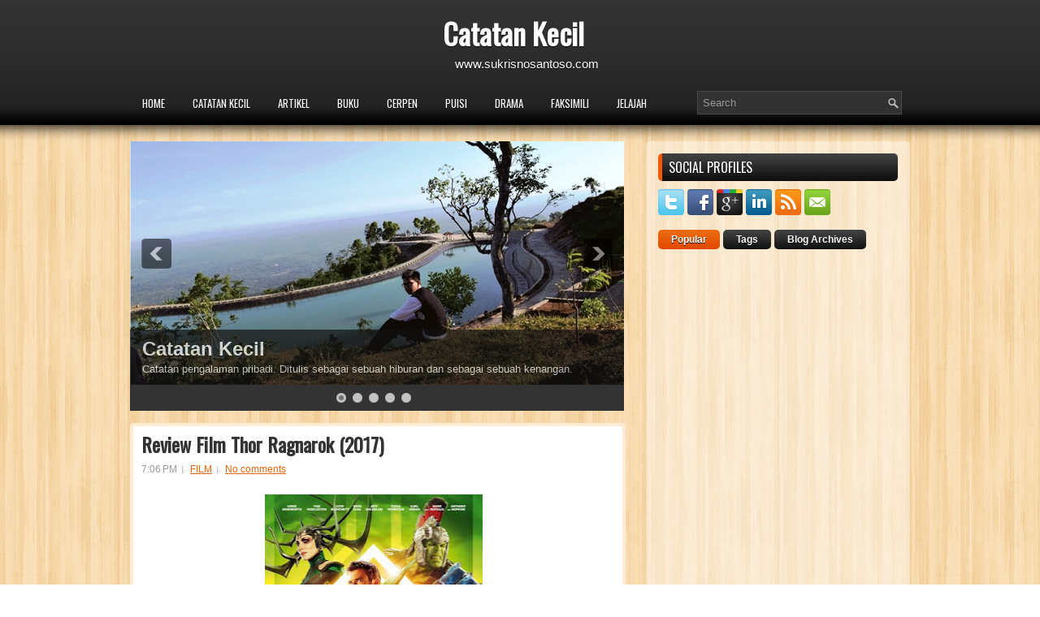

--- FILE ---
content_type: text/html; charset=UTF-8
request_url: http://www.sukrisnosantoso.com/2019/07/review-film-thor-ragnarok-2018.html?widgetType=BlogArchive&widgetId=BlogArchive1&action=toggle&dir=open&toggle=MONTHLY-1448956800000&toggleopen=MONTHLY-1561964400000
body_size: 38482
content:
<!DOCTYPE html>
<html dir='ltr' xmlns='http://www.w3.org/1999/xhtml' xmlns:b='http://www.google.com/2005/gml/b' xmlns:data='http://www.google.com/2005/gml/data' xmlns:expr='http://www.google.com/2005/gml/expr'>
<head>
<link href='https://www.blogger.com/static/v1/widgets/2944754296-widget_css_bundle.css' rel='stylesheet' type='text/css'/>
<meta content='100002886810830' property='fb:admins'/>
<meta content='367894339918896' property='fb:app_id'/>
<link href='http://fonts.googleapis.com/css?family=Oswald' rel='stylesheet' type='text/css'/>
<meta content='text/html; charset=UTF-8' http-equiv='Content-Type'/>
<meta content='blogger' name='generator'/>
<link href='http://www.sukrisnosantoso.com/favicon.ico' rel='icon' type='image/x-icon'/>
<link href='http://www.sukrisnosantoso.com/2019/07/review-film-thor-ragnarok-2018.html' rel='canonical'/>
<link rel="alternate" type="application/atom+xml" title="Catatan Kecil - Atom" href="http://www.sukrisnosantoso.com/feeds/posts/default" />
<link rel="alternate" type="application/rss+xml" title="Catatan Kecil - RSS" href="http://www.sukrisnosantoso.com/feeds/posts/default?alt=rss" />
<link rel="service.post" type="application/atom+xml" title="Catatan Kecil - Atom" href="https://www.blogger.com/feeds/135306091112127859/posts/default" />

<link rel="alternate" type="application/atom+xml" title="Catatan Kecil - Atom" href="http://www.sukrisnosantoso.com/feeds/7302226669398366830/comments/default" />
<!--Can't find substitution for tag [blog.ieCssRetrofitLinks]-->
<link href='https://blogger.googleusercontent.com/img/b/R29vZ2xl/AVvXsEhkydx9LQvkIx5FMUat7I-EwPi0yEGlVwTH9oDpwXi9ybtLry3k866n_25GZJXku5AA_BwJn-zwzoBOH1g0qK0DXX5vCocRg_auSFKIy2MpoEpFbMqIjXjxEtp1iU4KbLrtVRa8lHLR6ek/s400/27331667_1364729103633304_1449351426666029792_n.jpg' rel='image_src'/>
<meta content='http://www.sukrisnosantoso.com/2019/07/review-film-thor-ragnarok-2018.html' property='og:url'/>
<meta content='Review Film Thor Ragnarok (2017)' property='og:title'/>
<meta content='  Melihat poster film Thor: Ragnarok yang kinclong mencolok mata, saya langsung teringat Guardians of the Galaxy vol 2. Setelah menonton Tho...' property='og:description'/>
<meta content='https://blogger.googleusercontent.com/img/b/R29vZ2xl/AVvXsEhkydx9LQvkIx5FMUat7I-EwPi0yEGlVwTH9oDpwXi9ybtLry3k866n_25GZJXku5AA_BwJn-zwzoBOH1g0qK0DXX5vCocRg_auSFKIy2MpoEpFbMqIjXjxEtp1iU4KbLrtVRa8lHLR6ek/w1200-h630-p-k-no-nu/27331667_1364729103633304_1449351426666029792_n.jpg' property='og:image'/>
<!-- Start www.bloggertipandtrick.net: Changing the Blogger Title Tag -->
<title>Review Film Thor Ragnarok (2017) ~ Catatan Kecil</title>
<!-- End www.bloggertipandtrick.net: Changing the Blogger Title Tag -->
<link href='YOUR-FAVICON-URL' rel='shortcut icon' type='image/vnd.microsoft.icon'/>
<style id='page-skin-1' type='text/css'><!--
/*
-----------------------------------------------
Blogger Template Style
Name:   proStyle
Author: Lasantha Bandara
URL 1:  http://www.premiumbloggertemplates.com/
URL 2:  http://www.bloggertipandtrick.net/
Date:   April 2012
License:  This free Blogger template is licensed under the Creative Commons Attribution 3.0 License, which permits both personal and commercial use.
However, to satisfy the 'attribution' clause of the license, you are required to keep the footer links intact which provides due credit to its authors. For more specific details about the license, you may visit the URL below:
http://creativecommons.org/licenses/by/3.0/
----------------------------------------------- */
body#layout ul{list-style-type:none;list-style:none}
body#layout ul li{list-style-type:none;list-style:none}
body#layout #myGallery{display:none}
body#layout .featuredposts{display:none}
body#layout .fp-slider{display:none}
body#layout #navcontainer{display:none}
body#layout .menu-secondary-wrap{display:none}
body#layout .menu-secondary-container{display:none}
body#layout #skiplinks{display:none}
body#layout .feedtwitter{display:none}
body#layout #header-wrapper {margin-bottom:10px;min-height:50px;}
body#layout .social-profiles-widget h3 {display:none;}
/* Variable definitions
====================
<Variable name="bgcolor" description="Page Background Color"
type="color" default="#fff">
<Variable name="textcolor" description="Text Color"
type="color" default="#333">
<Variable name="linkcolor" description="Link Color"
type="color" default="#58a">
<Variable name="pagetitlecolor" description="Blog Title Color"
type="color" default="#666">
<Variable name="descriptioncolor" description="Blog Description Color"
type="color" default="#999">
<Variable name="titlecolor" description="Post Title Color"
type="color" default="#c60">
<Variable name="bordercolor" description="Border Color"
type="color" default="#ccc">
<Variable name="sidebarcolor" description="Sidebar Title Color"
type="color" default="#999">
<Variable name="sidebartextcolor" description="Sidebar Text Color"
type="color" default="#666">
<Variable name="visitedlinkcolor" description="Visited Link Color"
type="color" default="#999">
<Variable name="bodyfont" description="Text Font"
type="font" default="normal normal 100% Georgia, Serif">
<Variable name="headerfont" description="Sidebar Title Font"
type="font"
default="normal normal 78% 'Trebuchet MS',Trebuchet,Arial,Verdana,Sans-serif">
<Variable name="pagetitlefont" description="Blog Title Font"
type="font"
default="normal normal 200% Georgia, Serif">
<Variable name="descriptionfont" description="Blog Description Font"
type="font"
default="normal normal 78% 'Trebuchet MS', Trebuchet, Arial, Verdana, Sans-serif">
<Variable name="postfooterfont" description="Post Footer Font"
type="font"
default="normal normal 78% 'Trebuchet MS', Trebuchet, Arial, Verdana, Sans-serif">
<Variable name="startSide" description="Side where text starts in blog language"
type="automatic" default="left">
<Variable name="endSide" description="Side where text ends in blog language"
type="automatic" default="right">
*/
/* Use this with templates/template-twocol.html */
body{background:url(https://blogger.googleusercontent.com/img/b/R29vZ2xl/AVvXsEikUYWiPPtRvVdf_4aaNemCORCKQSQzLcKmX_j32DZwQ3WiCFbgSAzn7yf0K-qZn6ZNCjN4Skra36wxB7ZutCO2HhfpfSGWi1oQmsE8lEOGXz02UrWbI7WrpmrKskL7PEZlLTrw6XY9j5I/s0/background.png) fixed;color:#555555;font-family: Arial, Helvetica, Sans-serif;font-size: 13px;margin:0px;padding:0px;}
a:link,a:visited{color:#E9650B;text-decoration:underline;outline:none;}
a:hover{color:#C93204;text-decoration:none;outline:none;}
a img{border-width:0}
#body-wrapper{margin:0px;padding:0px;background: url(https://blogger.googleusercontent.com/img/b/R29vZ2xl/AVvXsEhY0LTMjQg2-Yjk0r_ggfxVN9wV9Sdtr7zYNTlhJ9jTFR6C9sz141RhhmfPATsdslEp3koSKYPPMj3jJQSwXHQsrck2vKWCs-tk0RVdhH3W7WWt8gnCUoopajzY2MmbrXpjVn4locq0adI/s0/wrapper-bg.png) left top repeat-x;}
/* Header-----------------------------------------------*/
#header-wrapper{width:960px;margin:0px auto 0px;height:62px;padding:25px 0px 25px 0px;overflow:hidden;}
#header-inner{background-position:center;margin-right:auto;margin-right:auto}
#header{margin:0;border:0 solid #cccccc;color:#666666;float:left;width:100%;overflow:hidden;}
#header h1{color:#FFFFFF;text-shadow:0px 1px 0px #000;margin:0 5px 0;padding:0px 0px 0px 380px;font-family:&#39;Oswald&#39;,Arial,Helvetica,Sans-serif;font-weight:bold;font-size:36px;line-height:32px;}
#header .description{padding-left:400px;color:#FFFFFF;text-shadow:0px 1px 0px #000;line-height:14px;font-size:15px;padding-top:5px;margin-top:10px;font-family:Arial,Helvetica,Sans-serif;}
#header h1 a,#header h1 a:visited{color:#FFFFFF;text-decoration:none}
#header h2{padding-left:5px;color:#FFFFFF;font:14px Arial,Helvetica,Sans-serif}
#header2{float:right;width:51%;margin-right:0px;padding-right:0px;overflow:hidden;}
#header2 .widget{padding:0px 0px 0px 0px;float:right}
.social-profiles-widget img{margin:0 4px 0 0}
.social-profiles-widget img:hover{opacity:0.8}
#top-social-profiles{padding-top:10px;height:32px;text-align:right;float:right}
#top-social-profiles img{margin:0 6px 0 0 !important}
#top-social-profiles img:hover{opacity:0.8}
#top-social-profiles .widget-container{background:none;padding:0;border:0}
/* Outer-Wrapper----------------------------------------------- */
#outer-wrapper{width:960px;margin:0px auto 0px;padding:0px;text-align:left;}
#content-wrapper{padding:15px 0px;}
#main-wrapper{width:610px;float:left;margin:0px;padding:0px 0px 0px 0px;word-wrap:break-word;overflow:hidden;text-shadow:0 1px 0 #fff;}
#rsidebar-wrapper{width:295px;float:right;margin:0px;padding:15px 15px 15px 15px;word-wrap:break-word;overflow:hidden;text-shadow:0 1px 0 #fff;-moz-border-radius:5px;-khtml-border-radius:5px;-webkit-border-radius:5px;border-radius:5px;background: url(https://blogger.googleusercontent.com/img/b/R29vZ2xl/AVvXsEhSB4YsX2qkCFHLlZaQm7Q4knZMlSFDBgEKlX9_JSsYu2BP3pMzeYPFaM9SR-pqsaNIrRZsr28OIOidDsGztU5Z4gwCT61qu17j2nPuAtvekVDNkDl38FR3P2_0jx_26qdorO-_PBecqkI/s0/main-bg.png);}
/* Headings----------------------------------------------- */
h2{}
/* Posts-----------------------------------------------*/
h2.date-header{margin:1.5em 0 .5em;display:none;}
.wrapfullpost{}
.post{margin-bottom:15px;border-bottom:0;background:#FFF;padding:10px 10px 0 10px;border:4px solid #FEEDD5;-moz-border-radius:5px;-khtml-border-radius:5px;-webkit-border-radius:5px;border-radius:5px;}
.post-title{color:#333333;margin:0 0 10px 0;padding:0;font-family:'Oswald',sans-serif;font-size:24px;line-height:24px;font-weight:bold;}
.post-title a,.post-title a:visited,.post-title strong{display:block;text-decoration:none;color:#333333;text-decoration:none;}
.post-title strong,.post-title a:hover{color:#E34B03;text-decoration:none;}
.post-body{margin:0px;padding:0px 10px 0px 0px;font-family:Arial, Helvetica, Sans-serif;font-size:12px;line-height: 20px;}
.post-footer{margin:5px 0;}
.comment-link{margin-left:.6em}
.post-body img{padding:6px;border:1px solid #eee;background:#ffffff;}
.postmeta-primary{color:#999;font-size:12px;line-height:18px;padding:0 0 10px 0}
.postmeta-secondary{color:#999;font-size:12px;line-height:18px;padding:0 0 5px 0}
.postmeta-primary span,.postmeta-secondary span{background:url(https://blogger.googleusercontent.com/img/b/R29vZ2xl/AVvXsEhCyh0bL4Jf40S08Q_fMaIP8AXh_2ustePzrK1kiSpheLDkVH2vtb1G4TVEgGCv6BIVNaRRyiMEon4u-KUx0cv56BOj66ToY4voaw_J6ja1nXpQztO6n5nsI4IQQuIwRnML3CsX8KKnjbE/s0/meta-separator.png) left center no-repeat;padding:3px 0 3px 10px}
.postmeta-primary span:first-child,.postmeta-secondary span:first-child{background:none;padding-left:0}
.readmore{margin-bottom:5px;float:right}
.readmore a{color:#6D6D6D;background:#DFDFDF url(https://blogger.googleusercontent.com/img/b/R29vZ2xl/AVvXsEgJRKwI7q-c0GhZWRkTKi7Vgh0sb3C7vYxNv5vkHzsZEBuWsGl3K1VNIkzuXO1pJvPYZHDM1iZxDEpGnIJI8xOwK2zso0UG9lTM0ebzo4c5VtxB5VmLOK48f1wVEH7OdylLlLl6PckB9Gk/s0/readmore-bg.png) left top repeat-x;padding:8px 14px;display:inline-block;font-size:12px;line-height:12px;text-decoration:none;text-transform:uppercase;border:1px solid #DFDFDF;-moz-border-radius:15px;-khtml-border-radius:15px;-webkit-border-radius:15px;border-radius:15px}
.readmore a:hover{color:#fff;text-shadow:0px 1px 0px #000;background:#E24702 url(https://blogger.googleusercontent.com/img/b/R29vZ2xl/AVvXsEgJRKwI7q-c0GhZWRkTKi7Vgh0sb3C7vYxNv5vkHzsZEBuWsGl3K1VNIkzuXO1pJvPYZHDM1iZxDEpGnIJI8xOwK2zso0UG9lTM0ebzo4c5VtxB5VmLOK48f1wVEH7OdylLlLl6PckB9Gk/s0/readmore-bg.png) left -126px repeat-x;text-decoration:none;border:1px solid #E24702}
/* Sidebar Content----------------------------------------------- */
.sidebar{margin:0 0 10px 0;font-size:13px;color:#666666;}
.sidebar a{text-decoration:none;color:#666666;}
.sidebar a:hover{text-decoration:none;color:#F65800;}
.sidebar h2{background:url(https://blogger.googleusercontent.com/img/b/R29vZ2xl/AVvXsEhH2fb6UwLSqy8h4TyUaQWX0MDdL6MwKcubz_Os7SJN1bjoR977RexBri4Xe4hWIGjN-iwQdxf42iGwdYdh0xbgAEhgTtwGexlakE1MSG6NZf9J-rdXSQFSWgDlZHLllFjiF3zI4aXWZN4/s0/widgettitle-bg.png) left top repeat-x;margin:0 0 10px 0;padding:9px 0 9px 8px;border-left:5px solid #F65800;-moz-border-radius:5px;-khtml-border-radius:5px;-webkit-border-radius:5px;border-radius:5px;color:#FFF;font-size:16px;line-height:16px;font-family:'Oswald',sans-serif;font-weight:normal;text-decoration:none;text-transform:uppercase;text-shadow:0px 1px 0px #000;}
.sidebar ul{list-style-type:none;list-style:none;margin:0px;padding:0px;}
.sidebar ul li{padding:0 0 9px 0;margin:0 0 8px 0;}
.sidebar .widget{margin:0 0 15px 0;padding:0;color:#666666;font-size:13px;}
.main .widget{margin:0 0 5px;padding:0 0 2px}
.main .Blog{border-bottom-width:0}
/* FOOTER ----------------------------------------------- */
#footer{margin-bottom:15px;padding:10px 0;height:30px;overflow:hidden;background:url(https://blogger.googleusercontent.com/img/b/R29vZ2xl/AVvXsEjiKRfRYjSJjf4wfntwOya_QhoSSv5XKKx-EVfyHMlCmxI4lBgGY7BMNziQ8gK3Ahn66ZQOJF1z3DCadZSquPVlcIulQ_sgeX5yNC7K8gcmqhM_-6BtMf2ICni0v98y41DQP-nqXzZSHPU/s0/footer-bg.png);margin-top:4px}
#copyrights{color:#000;float:left;padding-left:15px;text-shadow:0 1px 0 #fff;width:440px;height:30px;overflow:hidden;}
#copyrights a{color:#000}
#copyrights a:hover{color:#000;text-decoration:none}
#credits{color:#313131;font-size:11px;float:right;text-align:right;padding-right:15px;text-shadow:0 1px 0 #fff;width:440px;height:30px;overflow:hidden;}
#credits a{color:#313131;text-decoration:none}
#credits a:hover{text-decoration:none;color:#313131}
.crelink{float:right;text-align:right;}
#footer-widgets{background:url(https://blogger.googleusercontent.com/img/b/R29vZ2xl/AVvXsEidCYT6lUK5GKyLI55wNODOAMdpROXMGtblWfD_r7YsMUa8HHoJujwPn_pWbwAhkJ1sV9T_AbLB8SyCQ79fmGQqxxqNm0ZbJ9xOckLw0ut6DFVPszykwb2tQfDpGFJZRiED_v6HVwhBctQ/s0/footer-widget-bg.png);padding:20px 0 0 0;text-shadow:0px 1px 0px #fff;}
.footer-widget-box{width:300px;float:left;margin-left:15px}
.footer-widget-box-last{}
#footer-widgets .widget-container{color:#666666;}
#footer-widgets .widget-container a{text-decoration:none;color:#666666;}
#footer-widgets .widget-container a:hover{text-decoration:none;color:#F65800;}
#footer-widgets h2{background:url(https://blogger.googleusercontent.com/img/b/R29vZ2xl/AVvXsEhH2fb6UwLSqy8h4TyUaQWX0MDdL6MwKcubz_Os7SJN1bjoR977RexBri4Xe4hWIGjN-iwQdxf42iGwdYdh0xbgAEhgTtwGexlakE1MSG6NZf9J-rdXSQFSWgDlZHLllFjiF3zI4aXWZN4/s0/widgettitle-bg.png) left top repeat-x;margin:0 0 10px 0;padding:9px 0 9px 8px;border-left:5px solid #F65800;-moz-border-radius:5px;-khtml-border-radius:5px;-webkit-border-radius:5px;border-radius:5px;color:#FFF;font-size:16px;line-height:16px;font-family:'Oswald',sans-serif;font-weight:normal;text-decoration:none;text-transform:uppercase;text-shadow:0px 1px 0px #000;}
#footer-widgets .widget ul{list-style-type:none;list-style:none;margin:0px;padding:0px;}
#footer-widgets .widget ul li{padding:0 0 9px 0;margin:0 0 8px 0;}
.footersec {}
.footersec .widget{margin-bottom:20px;}
.footersec ul{}
.footersec ul li{}
/* Search ----------------------------------------------- */
#search{border:1px solid #D8D8D8;background:#fff url(https://blogger.googleusercontent.com/img/b/R29vZ2xl/AVvXsEi8NO87jqkekD6Q0oTNFpzXdawETurhtaBLnmdEzZvPkVJwPLhO0EtINfI7RHIDkuWEeCqoLTonyp48Do-nNj8kQ0gnECPpFDICbTzLLiRHgkq-g-DKOMpEiQOPmzF7dUwmY8UJ33kftZs/s0/search.png) 99% 50% no-repeat;text-align:left;padding:6px 24px 6px 6px}
#search #s{background:none;color:#979797;border:0;width:100%;padding:0;margin:0;outline:none}
#content-search{width:300px;padding:15px 0}
#topsearch{float:right}
#topsearch #s{color:#979797}
#topsearch #search{border:1px solid #4A4A4A;background:#323232 url(https://blogger.googleusercontent.com/img/b/R29vZ2xl/AVvXsEi8NO87jqkekD6Q0oTNFpzXdawETurhtaBLnmdEzZvPkVJwPLhO0EtINfI7RHIDkuWEeCqoLTonyp48Do-nNj8kQ0gnECPpFDICbTzLLiRHgkq-g-DKOMpEiQOPmzF7dUwmY8UJ33kftZs/s0/search.png) 99% 50% no-repeat}
#topsearch #s{width:220px}
/* Comments----------------------------------------------- */
#comments{padding:10px;background-color:#fff;border:4px solid #FEEDD5;}
#comments h4{font-size:16px;font-weight:bold;margin:1em 0;color:#999999}
#comments-block3{padding:0;margin:0;float:left;overflow:hidden;position:relative;}
#comment-name-url{width:465px;float:left}
#comment-date{width:465px;float:left;margin-top:5px;font-size:10px;}
#comment-header{float:left;padding:5px 0 40px 10px;margin:5px 0px 15px 0px;position:relative;background-color:#fff;border:1px dashed #ddd;}
.avatar-image-container{background:url(https://blogger.googleusercontent.com/img/b/R29vZ2xl/AVvXsEj9UJozTBayJcQ8jQoI5sQUvtA20BbZgIofofs6iRqJnT99dFli26WBgtfxo1nxBS3XU6QNkNOq42KyAZEigxCc86IbMzvFnP5T62wi2mgBfEaxs3cHD9SXerwsVjW0JM7rm0QIrRCOkhs/s0/comment-avatar.jpg);width:32px;height:32px;float:right;margin:5px 10px 5px 5px;border:1px solid #ddd;}
.avatar-image-container img{width:32px;height:32px;}
a.comments-autor-name{color:#000;font:normal bold 14px Arial,Tahoma,Verdana}
a.says{color:#000;font:normal 14px Arial,Tahoma,Verdana}
.says a:hover{text-decoration:none}
.deleted-comment{font-style:italic;color:gray}
#blog-pager-newer-link{float:left}
#blog-pager-older-link{float:right}
#blog-pager{text-align:center}
.feed-links{clear:both;line-height:2.5em}
/* Profile ----------------------------------------------- */
.profile-img{float:left;margin-top:0;margin-right:5px;margin-bottom:5px;margin-left:0;padding:4px;border:1px solid #cccccc}
.profile-data{margin:0;text-transform:uppercase;letter-spacing:.1em;font:normal normal 78% 'Trebuchet MS', Trebuchet, Arial, Verdana, Sans-serif;color:#999999;font-weight:bold;line-height:1.6em}
.profile-datablock{margin:.5em 0 .5em}
.profile-textblock{margin:0.5em 0;line-height:1.6em}
.avatar-image-container{background:url(https://blogger.googleusercontent.com/img/b/R29vZ2xl/AVvXsEj9UJozTBayJcQ8jQoI5sQUvtA20BbZgIofofs6iRqJnT99dFli26WBgtfxo1nxBS3XU6QNkNOq42KyAZEigxCc86IbMzvFnP5T62wi2mgBfEaxs3cHD9SXerwsVjW0JM7rm0QIrRCOkhs/s0/comment-avatar.jpg);width:32px;height:32px;float:right;margin:5px 10px 5px 5px;border:1px solid #ddd;}
.avatar-image-container img{width:32px;height:32px;}
.profile-link{font:normal normal 78% 'Trebuchet MS', Trebuchet, Arial, Verdana, Sans-serif;text-transform:uppercase;letter-spacing:.1em}
#navbar-iframe{height:0;visibility:hidden;display:none;}
#header img { max-width: 99%; max-height:90%; margin:1px 1px;padding:0px;}
.post img { vertical-align:bottom; max-width:90%; max-height:90% }
#navigation img { vertical-align:bottom; max-width:80%; }
img.label_thumb{ float:left; padding:5px; border:1px solid #8f8f8f; background:#D2D0D0; margin-right:10px; height:55px; width:55px; } img.label_thumb:hover{ background:#f7f6f6; }      .label_with_thumbs { float: left; width: 100%; min-height: 70px; margin: 0px 10px 2px 0px; adding: 0; } ul.label_with_thumbs li { padding:8px 0; min-height:65px; margin-bottom:10px; } .label_with_thumbs a {} .label_with_thumbs strong {}
--></style>
<script src='https://ajax.googleapis.com/ajax/libs/jquery/1.5.1/jquery.min.js' type='text/javascript'></script>
<script type='text/javascript'>
//<![CDATA[

(function($){
	/* hoverIntent by Brian Cherne */
	$.fn.hoverIntent = function(f,g) {
		// default configuration options
		var cfg = {
			sensitivity: 7,
			interval: 100,
			timeout: 0
		};
		// override configuration options with user supplied object
		cfg = $.extend(cfg, g ? { over: f, out: g } : f );

		// instantiate variables
		// cX, cY = current X and Y position of mouse, updated by mousemove event
		// pX, pY = previous X and Y position of mouse, set by mouseover and polling interval
		var cX, cY, pX, pY;

		// A private function for getting mouse position
		var track = function(ev) {
			cX = ev.pageX;
			cY = ev.pageY;
		};

		// A private function for comparing current and previous mouse position
		var compare = function(ev,ob) {
			ob.hoverIntent_t = clearTimeout(ob.hoverIntent_t);
			// compare mouse positions to see if they've crossed the threshold
			if ( ( Math.abs(pX-cX) + Math.abs(pY-cY) ) < cfg.sensitivity ) {
				$(ob).unbind("mousemove",track);
				// set hoverIntent state to true (so mouseOut can be called)
				ob.hoverIntent_s = 1;
				return cfg.over.apply(ob,[ev]);
			} else {
				// set previous coordinates for next time
				pX = cX; pY = cY;
				// use self-calling timeout, guarantees intervals are spaced out properly (avoids JavaScript timer bugs)
				ob.hoverIntent_t = setTimeout( function(){compare(ev, ob);} , cfg.interval );
			}
		};

		// A private function for delaying the mouseOut function
		var delay = function(ev,ob) {
			ob.hoverIntent_t = clearTimeout(ob.hoverIntent_t);
			ob.hoverIntent_s = 0;
			return cfg.out.apply(ob,[ev]);
		};

		// A private function for handling mouse 'hovering'
		var handleHover = function(e) {
			// next three lines copied from jQuery.hover, ignore children onMouseOver/onMouseOut
			var p = (e.type == "mouseover" ? e.fromElement : e.toElement) || e.relatedTarget;
			while ( p && p != this ) { try { p = p.parentNode; } catch(e) { p = this; } }
			if ( p == this ) { return false; }

			// copy objects to be passed into t (required for event object to be passed in IE)
			var ev = jQuery.extend({},e);
			var ob = this;

			// cancel hoverIntent timer if it exists
			if (ob.hoverIntent_t) { ob.hoverIntent_t = clearTimeout(ob.hoverIntent_t); }

			// else e.type == "onmouseover"
			if (e.type == "mouseover") {
				// set "previous" X and Y position based on initial entry point
				pX = ev.pageX; pY = ev.pageY;
				// update "current" X and Y position based on mousemove
				$(ob).bind("mousemove",track);
				// start polling interval (self-calling timeout) to compare mouse coordinates over time
				if (ob.hoverIntent_s != 1) { ob.hoverIntent_t = setTimeout( function(){compare(ev,ob);} , cfg.interval );}

			// else e.type == "onmouseout"
			} else {
				// unbind expensive mousemove event
				$(ob).unbind("mousemove",track);
				// if hoverIntent state is true, then call the mouseOut function after the specified delay
				if (ob.hoverIntent_s == 1) { ob.hoverIntent_t = setTimeout( function(){delay(ev,ob);} , cfg.timeout );}
			}
		};

		// bind the function to the two event listeners
		return this.mouseover(handleHover).mouseout(handleHover);
	};
	
})(jQuery);

//]]>
</script>
<script type='text/javascript'>
//<![CDATA[

/*
 * Superfish v1.4.8 - jQuery menu widget
 * Copyright (c) 2008 Joel Birch
 *
 * Dual licensed under the MIT and GPL licenses:
 * 	http://www.opensource.org/licenses/mit-license.php
 * 	http://www.gnu.org/licenses/gpl.html
 *
 * CHANGELOG: http://users.tpg.com.au/j_birch/plugins/superfish/changelog.txt
 */

;(function($){
	$.fn.superfish = function(op){

		var sf = $.fn.superfish,
			c = sf.c,
			$arrow = $(['<span class="',c.arrowClass,'"> &#187;</span>'].join('')),
			over = function(){
				var $$ = $(this), menu = getMenu($$);
				clearTimeout(menu.sfTimer);
				$$.showSuperfishUl().siblings().hideSuperfishUl();
			},
			out = function(){
				var $$ = $(this), menu = getMenu($$), o = sf.op;
				clearTimeout(menu.sfTimer);
				menu.sfTimer=setTimeout(function(){
					o.retainPath=($.inArray($$[0],o.$path)>-1);
					$$.hideSuperfishUl();
					if (o.$path.length && $$.parents(['li.',o.hoverClass].join('')).length<1){over.call(o.$path);}
				},o.delay);	
			},
			getMenu = function($menu){
				var menu = $menu.parents(['ul.',c.menuClass,':first'].join(''))[0];
				sf.op = sf.o[menu.serial];
				return menu;
			},
			addArrow = function($a){ $a.addClass(c.anchorClass).append($arrow.clone()); };
			
		return this.each(function() {
			var s = this.serial = sf.o.length;
			var o = $.extend({},sf.defaults,op);
			o.$path = $('li.'+o.pathClass,this).slice(0,o.pathLevels).each(function(){
				$(this).addClass([o.hoverClass,c.bcClass].join(' '))
					.filter('li:has(ul)').removeClass(o.pathClass);
			});
			sf.o[s] = sf.op = o;
			
			$('li:has(ul)',this)[($.fn.hoverIntent && !o.disableHI) ? 'hoverIntent' : 'hover'](over,out).each(function() {
				if (o.autoArrows) addArrow( $('>a:first-child',this) );
			})
			.not('.'+c.bcClass)
				.hideSuperfishUl();
			
			var $a = $('a',this);
			$a.each(function(i){
				var $li = $a.eq(i).parents('li');
				$a.eq(i).focus(function(){over.call($li);}).blur(function(){out.call($li);});
			});
			o.onInit.call(this);
			
		}).each(function() {
			var menuClasses = [c.menuClass];
			if (sf.op.dropShadows  && !($.browser.msie && $.browser.version < 7)) menuClasses.push(c.shadowClass);
			$(this).addClass(menuClasses.join(' '));
		});
	};

	var sf = $.fn.superfish;
	sf.o = [];
	sf.op = {};
	sf.IE7fix = function(){
		var o = sf.op;
		if ($.browser.msie && $.browser.version > 6 && o.dropShadows && o.animation.opacity!=undefined)
			this.toggleClass(sf.c.shadowClass+'-off');
		};
	sf.c = {
		bcClass     : 'sf-breadcrumb',
		menuClass   : 'sf-js-enabled',
		anchorClass : 'sf-with-ul',
		arrowClass  : 'sf-sub-indicator',
		shadowClass : 'sf-shadow'
	};
	sf.defaults = {
		hoverClass	: 'sfHover',
		pathClass	: 'overideThisToUse',
		pathLevels	: 1,
		delay		: 800,
		animation	: {opacity:'show'},
		speed		: 'normal',
		autoArrows	: true,
		dropShadows : true,
		disableHI	: false,		// true disables hoverIntent detection
		onInit		: function(){}, // callback functions
		onBeforeShow: function(){},
		onShow		: function(){},
		onHide		: function(){}
	};
	$.fn.extend({
		hideSuperfishUl : function(){
			var o = sf.op,
				not = (o.retainPath===true) ? o.$path : '';
			o.retainPath = false;
			var $ul = $(['li.',o.hoverClass].join(''),this).add(this).not(not).removeClass(o.hoverClass)
					.find('>ul').hide().css('visibility','hidden');
			o.onHide.call($ul);
			return this;
		},
		showSuperfishUl : function(){
			var o = sf.op,
				sh = sf.c.shadowClass+'-off',
				$ul = this.addClass(o.hoverClass)
					.find('>ul:hidden').css('visibility','visible');
			sf.IE7fix.call($ul);
			o.onBeforeShow.call($ul);
			$ul.animate(o.animation,o.speed,function(){ sf.IE7fix.call($ul); o.onShow.call($ul); });
			return this;
		}
	});

})(jQuery);



//]]>
</script>
<script type='text/javascript'>
//<![CDATA[

/*
 * jQuery Cycle Plugin (with Transition Definitions)
 * Examples and documentation at: http://jquery.malsup.com/cycle/
 * Copyright (c) 2007-2010 M. Alsup
 * Version: 2.88 (08-JUN-2010)
 * Dual licensed under the MIT and GPL licenses.
 * http://jquery.malsup.com/license.html
 * Requires: jQuery v1.2.6 or later
 */
(function($){var ver="2.88";if($.support==undefined){$.support={opacity:!($.browser.msie)};}function debug(s){if($.fn.cycle.debug){log(s);}}function log(){if(window.console&&window.console.log){window.console.log("[cycle] "+Array.prototype.join.call(arguments," "));}}$.fn.cycle=function(options,arg2){var o={s:this.selector,c:this.context};if(this.length===0&&options!="stop"){if(!$.isReady&&o.s){log("DOM not ready, queuing slideshow");$(function(){$(o.s,o.c).cycle(options,arg2);});return this;}log("terminating; zero elements found by selector"+($.isReady?"":" (DOM not ready)"));return this;}return this.each(function(){var opts=handleArguments(this,options,arg2);if(opts===false){return;}opts.updateActivePagerLink=opts.updateActivePagerLink||$.fn.cycle.updateActivePagerLink;if(this.cycleTimeout){clearTimeout(this.cycleTimeout);}this.cycleTimeout=this.cyclePause=0;var $cont=$(this);var $slides=opts.slideExpr?$(opts.slideExpr,this):$cont.children();var els=$slides.get();if(els.length<2){log("terminating; too few slides: "+els.length);return;}var opts2=buildOptions($cont,$slides,els,opts,o);if(opts2===false){return;}var startTime=opts2.continuous?10:getTimeout(els[opts2.currSlide],els[opts2.nextSlide],opts2,!opts2.rev);if(startTime){startTime+=(opts2.delay||0);if(startTime<10){startTime=10;}debug("first timeout: "+startTime);this.cycleTimeout=setTimeout(function(){go(els,opts2,0,(!opts2.rev&&!opts.backwards));},startTime);}});};function handleArguments(cont,options,arg2){if(cont.cycleStop==undefined){cont.cycleStop=0;}if(options===undefined||options===null){options={};}if(options.constructor==String){switch(options){case"destroy":case"stop":var opts=$(cont).data("cycle.opts");if(!opts){return false;}cont.cycleStop++;if(cont.cycleTimeout){clearTimeout(cont.cycleTimeout);}cont.cycleTimeout=0;$(cont).removeData("cycle.opts");if(options=="destroy"){destroy(opts);}return false;case"toggle":cont.cyclePause=(cont.cyclePause===1)?0:1;checkInstantResume(cont.cyclePause,arg2,cont);return false;case"pause":cont.cyclePause=1;return false;case"resume":cont.cyclePause=0;checkInstantResume(false,arg2,cont);return false;case"prev":case"next":var opts=$(cont).data("cycle.opts");if(!opts){log('options not found, "prev/next" ignored');return false;}$.fn.cycle[options](opts);return false;default:options={fx:options};}return options;}else{if(options.constructor==Number){var num=options;options=$(cont).data("cycle.opts");if(!options){log("options not found, can not advance slide");return false;}if(num<0||num>=options.elements.length){log("invalid slide index: "+num);return false;}options.nextSlide=num;if(cont.cycleTimeout){clearTimeout(cont.cycleTimeout);cont.cycleTimeout=0;}if(typeof arg2=="string"){options.oneTimeFx=arg2;}go(options.elements,options,1,num>=options.currSlide);return false;}}return options;function checkInstantResume(isPaused,arg2,cont){if(!isPaused&&arg2===true){var options=$(cont).data("cycle.opts");if(!options){log("options not found, can not resume");return false;}if(cont.cycleTimeout){clearTimeout(cont.cycleTimeout);cont.cycleTimeout=0;}go(options.elements,options,1,(!opts.rev&&!opts.backwards));}}}function removeFilter(el,opts){if(!$.support.opacity&&opts.cleartype&&el.style.filter){try{el.style.removeAttribute("filter");}catch(smother){}}}function destroy(opts){if(opts.next){$(opts.next).unbind(opts.prevNextEvent);}if(opts.prev){$(opts.prev).unbind(opts.prevNextEvent);}if(opts.pager||opts.pagerAnchorBuilder){$.each(opts.pagerAnchors||[],function(){this.unbind().remove();});}opts.pagerAnchors=null;if(opts.destroy){opts.destroy(opts);}}function buildOptions($cont,$slides,els,options,o){var opts=$.extend({},$.fn.cycle.defaults,options||{},$.metadata?$cont.metadata():$.meta?$cont.data():{});if(opts.autostop){opts.countdown=opts.autostopCount||els.length;}var cont=$cont[0];$cont.data("cycle.opts",opts);opts.$cont=$cont;opts.stopCount=cont.cycleStop;opts.elements=els;opts.before=opts.before?[opts.before]:[];opts.after=opts.after?[opts.after]:[];opts.after.unshift(function(){opts.busy=0;});if(!$.support.opacity&&opts.cleartype){opts.after.push(function(){removeFilter(this,opts);});}if(opts.continuous){opts.after.push(function(){go(els,opts,0,(!opts.rev&&!opts.backwards));});}saveOriginalOpts(opts);if(!$.support.opacity&&opts.cleartype&&!opts.cleartypeNoBg){clearTypeFix($slides);}if($cont.css("position")=="static"){$cont.css("position","relative");}if(opts.width){$cont.width(opts.width);}if(opts.height&&opts.height!="auto"){$cont.height(opts.height);}if(opts.startingSlide){opts.startingSlide=parseInt(opts.startingSlide);}else{if(opts.backwards){opts.startingSlide=els.length-1;}}if(opts.random){opts.randomMap=[];for(var i=0;i<els.length;i++){opts.randomMap.push(i);}opts.randomMap.sort(function(a,b){return Math.random()-0.5;});opts.randomIndex=1;opts.startingSlide=opts.randomMap[1];}else{if(opts.startingSlide>=els.length){opts.startingSlide=0;}}opts.currSlide=opts.startingSlide||0;var first=opts.startingSlide;$slides.css({position:"absolute",top:0,left:0}).hide().each(function(i){var z;if(opts.backwards){z=first?i<=first?els.length+(i-first):first-i:els.length-i;}else{z=first?i>=first?els.length-(i-first):first-i:els.length-i;}$(this).css("z-index",z);});$(els[first]).css("opacity",1).show();removeFilter(els[first],opts);if(opts.fit&&opts.width){$slides.width(opts.width);}if(opts.fit&&opts.height&&opts.height!="auto"){$slides.height(opts.height);}var reshape=opts.containerResize&&!$cont.innerHeight();if(reshape){var maxw=0,maxh=0;for(var j=0;j<els.length;j++){var $e=$(els[j]),e=$e[0],w=$e.outerWidth(),h=$e.outerHeight();if(!w){w=e.offsetWidth||e.width||$e.attr("width");}if(!h){h=e.offsetHeight||e.height||$e.attr("height");}maxw=w>maxw?w:maxw;maxh=h>maxh?h:maxh;}if(maxw>0&&maxh>0){$cont.css({width:maxw+"px",height:maxh+"px"});}}if(opts.pause){$cont.hover(function(){this.cyclePause++;},function(){this.cyclePause--;});}if(supportMultiTransitions(opts)===false){return false;}var requeue=false;options.requeueAttempts=options.requeueAttempts||0;$slides.each(function(){var $el=$(this);this.cycleH=(opts.fit&&opts.height)?opts.height:($el.height()||this.offsetHeight||this.height||$el.attr("height")||0);this.cycleW=(opts.fit&&opts.width)?opts.width:($el.width()||this.offsetWidth||this.width||$el.attr("width")||0);if($el.is("img")){var loadingIE=($.browser.msie&&this.cycleW==28&&this.cycleH==30&&!this.complete);var loadingFF=($.browser.mozilla&&this.cycleW==34&&this.cycleH==19&&!this.complete);var loadingOp=($.browser.opera&&((this.cycleW==42&&this.cycleH==19)||(this.cycleW==37&&this.cycleH==17))&&!this.complete);var loadingOther=(this.cycleH==0&&this.cycleW==0&&!this.complete);if(loadingIE||loadingFF||loadingOp||loadingOther){if(o.s&&opts.requeueOnImageNotLoaded&&++options.requeueAttempts<100){log(options.requeueAttempts," - img slide not loaded, requeuing slideshow: ",this.src,this.cycleW,this.cycleH);setTimeout(function(){$(o.s,o.c).cycle(options);},opts.requeueTimeout);requeue=true;return false;}else{log("could not determine size of image: "+this.src,this.cycleW,this.cycleH);}}}return true;});if(requeue){return false;}opts.cssBefore=opts.cssBefore||{};opts.animIn=opts.animIn||{};opts.animOut=opts.animOut||{};$slides.not(":eq("+first+")").css(opts.cssBefore);if(opts.cssFirst){$($slides[first]).css(opts.cssFirst);}if(opts.timeout){opts.timeout=parseInt(opts.timeout);if(opts.speed.constructor==String){opts.speed=$.fx.speeds[opts.speed]||parseInt(opts.speed);}if(!opts.sync){opts.speed=opts.speed/2;}var buffer=opts.fx=="shuffle"?500:250;while((opts.timeout-opts.speed)<buffer){opts.timeout+=opts.speed;}}if(opts.easing){opts.easeIn=opts.easeOut=opts.easing;}if(!opts.speedIn){opts.speedIn=opts.speed;}if(!opts.speedOut){opts.speedOut=opts.speed;}opts.slideCount=els.length;opts.currSlide=opts.lastSlide=first;if(opts.random){if(++opts.randomIndex==els.length){opts.randomIndex=0;}opts.nextSlide=opts.randomMap[opts.randomIndex];}else{if(opts.backwards){opts.nextSlide=opts.startingSlide==0?(els.length-1):opts.startingSlide-1;}else{opts.nextSlide=opts.startingSlide>=(els.length-1)?0:opts.startingSlide+1;}}if(!opts.multiFx){var init=$.fn.cycle.transitions[opts.fx];if($.isFunction(init)){init($cont,$slides,opts);}else{if(opts.fx!="custom"&&!opts.multiFx){log("unknown transition: "+opts.fx,"; slideshow terminating");return false;}}}var e0=$slides[first];if(opts.before.length){opts.before[0].apply(e0,[e0,e0,opts,true]);}if(opts.after.length>1){opts.after[1].apply(e0,[e0,e0,opts,true]);}if(opts.next){$(opts.next).bind(opts.prevNextEvent,function(){return advance(opts,opts.rev?-1:1);});}if(opts.prev){$(opts.prev).bind(opts.prevNextEvent,function(){return advance(opts,opts.rev?1:-1);});}if(opts.pager||opts.pagerAnchorBuilder){buildPager(els,opts);}exposeAddSlide(opts,els);return opts;}function saveOriginalOpts(opts){opts.original={before:[],after:[]};opts.original.cssBefore=$.extend({},opts.cssBefore);opts.original.cssAfter=$.extend({},opts.cssAfter);opts.original.animIn=$.extend({},opts.animIn);opts.original.animOut=$.extend({},opts.animOut);$.each(opts.before,function(){opts.original.before.push(this);});$.each(opts.after,function(){opts.original.after.push(this);});}function supportMultiTransitions(opts){var i,tx,txs=$.fn.cycle.transitions;if(opts.fx.indexOf(",")>0){opts.multiFx=true;opts.fxs=opts.fx.replace(/\s*/g,"").split(",");for(i=0;i<opts.fxs.length;i++){var fx=opts.fxs[i];tx=txs[fx];if(!tx||!txs.hasOwnProperty(fx)||!$.isFunction(tx)){log("discarding unknown transition: ",fx);opts.fxs.splice(i,1);i--;}}if(!opts.fxs.length){log("No valid transitions named; slideshow terminating.");return false;}}else{if(opts.fx=="all"){opts.multiFx=true;opts.fxs=[];for(p in txs){tx=txs[p];if(txs.hasOwnProperty(p)&&$.isFunction(tx)){opts.fxs.push(p);}}}}if(opts.multiFx&&opts.randomizeEffects){var r1=Math.floor(Math.random()*20)+30;for(i=0;i<r1;i++){var r2=Math.floor(Math.random()*opts.fxs.length);opts.fxs.push(opts.fxs.splice(r2,1)[0]);}debug("randomized fx sequence: ",opts.fxs);}return true;}function exposeAddSlide(opts,els){opts.addSlide=function(newSlide,prepend){var $s=$(newSlide),s=$s[0];if(!opts.autostopCount){opts.countdown++;}els[prepend?"unshift":"push"](s);if(opts.els){opts.els[prepend?"unshift":"push"](s);}opts.slideCount=els.length;$s.css("position","absolute");$s[prepend?"prependTo":"appendTo"](opts.$cont);if(prepend){opts.currSlide++;opts.nextSlide++;}if(!$.support.opacity&&opts.cleartype&&!opts.cleartypeNoBg){clearTypeFix($s);}if(opts.fit&&opts.width){$s.width(opts.width);}if(opts.fit&&opts.height&&opts.height!="auto"){$slides.height(opts.height);}s.cycleH=(opts.fit&&opts.height)?opts.height:$s.height();s.cycleW=(opts.fit&&opts.width)?opts.width:$s.width();$s.css(opts.cssBefore);if(opts.pager||opts.pagerAnchorBuilder){$.fn.cycle.createPagerAnchor(els.length-1,s,$(opts.pager),els,opts);}if($.isFunction(opts.onAddSlide)){opts.onAddSlide($s);}else{$s.hide();}};}$.fn.cycle.resetState=function(opts,fx){fx=fx||opts.fx;opts.before=[];opts.after=[];opts.cssBefore=$.extend({},opts.original.cssBefore);opts.cssAfter=$.extend({},opts.original.cssAfter);opts.animIn=$.extend({},opts.original.animIn);opts.animOut=$.extend({},opts.original.animOut);opts.fxFn=null;$.each(opts.original.before,function(){opts.before.push(this);});$.each(opts.original.after,function(){opts.after.push(this);});var init=$.fn.cycle.transitions[fx];if($.isFunction(init)){init(opts.$cont,$(opts.elements),opts);}};function go(els,opts,manual,fwd){if(manual&&opts.busy&&opts.manualTrump){debug("manualTrump in go(), stopping active transition");$(els).stop(true,true);opts.busy=false;}if(opts.busy){debug("transition active, ignoring new tx request");return;}var p=opts.$cont[0],curr=els[opts.currSlide],next=els[opts.nextSlide];if(p.cycleStop!=opts.stopCount||p.cycleTimeout===0&&!manual){return;}if(!manual&&!p.cyclePause&&!opts.bounce&&((opts.autostop&&(--opts.countdown<=0))||(opts.nowrap&&!opts.random&&opts.nextSlide<opts.currSlide))){if(opts.end){opts.end(opts);}return;}var changed=false;if((manual||!p.cyclePause)&&(opts.nextSlide!=opts.currSlide)){changed=true;var fx=opts.fx;curr.cycleH=curr.cycleH||$(curr).height();curr.cycleW=curr.cycleW||$(curr).width();next.cycleH=next.cycleH||$(next).height();next.cycleW=next.cycleW||$(next).width();if(opts.multiFx){if(opts.lastFx==undefined||++opts.lastFx>=opts.fxs.length){opts.lastFx=0;}fx=opts.fxs[opts.lastFx];opts.currFx=fx;}if(opts.oneTimeFx){fx=opts.oneTimeFx;opts.oneTimeFx=null;}$.fn.cycle.resetState(opts,fx);if(opts.before.length){$.each(opts.before,function(i,o){if(p.cycleStop!=opts.stopCount){return;}o.apply(next,[curr,next,opts,fwd]);});}var after=function(){$.each(opts.after,function(i,o){if(p.cycleStop!=opts.stopCount){return;}o.apply(next,[curr,next,opts,fwd]);});};debug("tx firing; currSlide: "+opts.currSlide+"; nextSlide: "+opts.nextSlide);opts.busy=1;if(opts.fxFn){opts.fxFn(curr,next,opts,after,fwd,manual&&opts.fastOnEvent);}else{if($.isFunction($.fn.cycle[opts.fx])){$.fn.cycle[opts.fx](curr,next,opts,after,fwd,manual&&opts.fastOnEvent);}else{$.fn.cycle.custom(curr,next,opts,after,fwd,manual&&opts.fastOnEvent);}}}if(changed||opts.nextSlide==opts.currSlide){opts.lastSlide=opts.currSlide;if(opts.random){opts.currSlide=opts.nextSlide;if(++opts.randomIndex==els.length){opts.randomIndex=0;}opts.nextSlide=opts.randomMap[opts.randomIndex];if(opts.nextSlide==opts.currSlide){opts.nextSlide=(opts.currSlide==opts.slideCount-1)?0:opts.currSlide+1;}}else{if(opts.backwards){var roll=(opts.nextSlide-1)<0;if(roll&&opts.bounce){opts.backwards=!opts.backwards;opts.nextSlide=1;opts.currSlide=0;}else{opts.nextSlide=roll?(els.length-1):opts.nextSlide-1;opts.currSlide=roll?0:opts.nextSlide+1;}}else{var roll=(opts.nextSlide+1)==els.length;if(roll&&opts.bounce){opts.backwards=!opts.backwards;opts.nextSlide=els.length-2;opts.currSlide=els.length-1;}else{opts.nextSlide=roll?0:opts.nextSlide+1;opts.currSlide=roll?els.length-1:opts.nextSlide-1;}}}}if(changed&&opts.pager){opts.updateActivePagerLink(opts.pager,opts.currSlide,opts.activePagerClass);}var ms=0;if(opts.timeout&&!opts.continuous){ms=getTimeout(els[opts.currSlide],els[opts.nextSlide],opts,fwd);}else{if(opts.continuous&&p.cyclePause){ms=10;}}if(ms>0){p.cycleTimeout=setTimeout(function(){go(els,opts,0,(!opts.rev&&!opts.backwards));},ms);}}$.fn.cycle.updateActivePagerLink=function(pager,currSlide,clsName){$(pager).each(function(){$(this).children().removeClass(clsName).eq(currSlide).addClass(clsName);});};function getTimeout(curr,next,opts,fwd){if(opts.timeoutFn){var t=opts.timeoutFn.call(curr,curr,next,opts,fwd);while((t-opts.speed)<250){t+=opts.speed;}debug("calculated timeout: "+t+"; speed: "+opts.speed);if(t!==false){return t;}}return opts.timeout;}$.fn.cycle.next=function(opts){advance(opts,opts.rev?-1:1);};$.fn.cycle.prev=function(opts){advance(opts,opts.rev?1:-1);};function advance(opts,val){var els=opts.elements;var p=opts.$cont[0],timeout=p.cycleTimeout;if(timeout){clearTimeout(timeout);p.cycleTimeout=0;}if(opts.random&&val<0){opts.randomIndex--;if(--opts.randomIndex==-2){opts.randomIndex=els.length-2;}else{if(opts.randomIndex==-1){opts.randomIndex=els.length-1;}}opts.nextSlide=opts.randomMap[opts.randomIndex];}else{if(opts.random){opts.nextSlide=opts.randomMap[opts.randomIndex];}else{opts.nextSlide=opts.currSlide+val;if(opts.nextSlide<0){if(opts.nowrap){return false;}opts.nextSlide=els.length-1;}else{if(opts.nextSlide>=els.length){if(opts.nowrap){return false;}opts.nextSlide=0;}}}}var cb=opts.onPrevNextEvent||opts.prevNextClick;if($.isFunction(cb)){cb(val>0,opts.nextSlide,els[opts.nextSlide]);}go(els,opts,1,val>=0);return false;}function buildPager(els,opts){var $p=$(opts.pager);$.each(els,function(i,o){$.fn.cycle.createPagerAnchor(i,o,$p,els,opts);});opts.updateActivePagerLink(opts.pager,opts.startingSlide,opts.activePagerClass);}$.fn.cycle.createPagerAnchor=function(i,el,$p,els,opts){var a;if($.isFunction(opts.pagerAnchorBuilder)){a=opts.pagerAnchorBuilder(i,el);debug("pagerAnchorBuilder("+i+", el) returned: "+a);}else{a='<a href="#">'+(i+1)+"</a>";}if(!a){return;}var $a=$(a);if($a.parents("body").length===0){var arr=[];if($p.length>1){$p.each(function(){var $clone=$a.clone(true);$(this).append($clone);arr.push($clone[0]);});$a=$(arr);}else{$a.appendTo($p);}}opts.pagerAnchors=opts.pagerAnchors||[];opts.pagerAnchors.push($a);$a.bind(opts.pagerEvent,function(e){e.preventDefault();opts.nextSlide=i;var p=opts.$cont[0],timeout=p.cycleTimeout;if(timeout){clearTimeout(timeout);p.cycleTimeout=0;}var cb=opts.onPagerEvent||opts.pagerClick;if($.isFunction(cb)){cb(opts.nextSlide,els[opts.nextSlide]);}go(els,opts,1,opts.currSlide<i);});if(!/^click/.test(opts.pagerEvent)&&!opts.allowPagerClickBubble){$a.bind("click.cycle",function(){return false;});}if(opts.pauseOnPagerHover){$a.hover(function(){opts.$cont[0].cyclePause++;},function(){opts.$cont[0].cyclePause--;});}};$.fn.cycle.hopsFromLast=function(opts,fwd){var hops,l=opts.lastSlide,c=opts.currSlide;if(fwd){hops=c>l?c-l:opts.slideCount-l;}else{hops=c<l?l-c:l+opts.slideCount-c;}return hops;};function clearTypeFix($slides){debug("applying clearType background-color hack");function hex(s){s=parseInt(s).toString(16);return s.length<2?"0"+s:s;}function getBg(e){for(;e&&e.nodeName.toLowerCase()!="html";e=e.parentNode){var v=$.css(e,"background-color");if(v.indexOf("rgb")>=0){var rgb=v.match(/\d+/g);return"#"+hex(rgb[0])+hex(rgb[1])+hex(rgb[2]);}if(v&&v!="transparent"){return v;}}return"#ffffff";}$slides.each(function(){$(this).css("background-color",getBg(this));});}$.fn.cycle.commonReset=function(curr,next,opts,w,h,rev){$(opts.elements).not(curr).hide();opts.cssBefore.opacity=1;opts.cssBefore.display="block";if(w!==false&&next.cycleW>0){opts.cssBefore.width=next.cycleW;}if(h!==false&&next.cycleH>0){opts.cssBefore.height=next.cycleH;}opts.cssAfter=opts.cssAfter||{};opts.cssAfter.display="none";$(curr).css("zIndex",opts.slideCount+(rev===true?1:0));$(next).css("zIndex",opts.slideCount+(rev===true?0:1));};$.fn.cycle.custom=function(curr,next,opts,cb,fwd,speedOverride){var $l=$(curr),$n=$(next);var speedIn=opts.speedIn,speedOut=opts.speedOut,easeIn=opts.easeIn,easeOut=opts.easeOut;$n.css(opts.cssBefore);if(speedOverride){if(typeof speedOverride=="number"){speedIn=speedOut=speedOverride;}else{speedIn=speedOut=1;}easeIn=easeOut=null;}var fn=function(){$n.animate(opts.animIn,speedIn,easeIn,cb);};$l.animate(opts.animOut,speedOut,easeOut,function(){if(opts.cssAfter){$l.css(opts.cssAfter);}if(!opts.sync){fn();}});if(opts.sync){fn();}};$.fn.cycle.transitions={fade:function($cont,$slides,opts){$slides.not(":eq("+opts.currSlide+")").css("opacity",0);opts.before.push(function(curr,next,opts){$.fn.cycle.commonReset(curr,next,opts);opts.cssBefore.opacity=0;});opts.animIn={opacity:1};opts.animOut={opacity:0};opts.cssBefore={top:0,left:0};}};$.fn.cycle.ver=function(){return ver;};$.fn.cycle.defaults={fx:"fade",timeout:4000,timeoutFn:null,continuous:0,speed:1000,speedIn:null,speedOut:null,next:null,prev:null,onPrevNextEvent:null,prevNextEvent:"click.cycle",pager:null,onPagerEvent:null,pagerEvent:"click.cycle",allowPagerClickBubble:false,pagerAnchorBuilder:null,before:null,after:null,end:null,easing:null,easeIn:null,easeOut:null,shuffle:null,animIn:null,animOut:null,cssBefore:null,cssAfter:null,fxFn:null,height:"auto",startingSlide:0,sync:1,random:0,fit:0,containerResize:1,pause:0,pauseOnPagerHover:0,autostop:0,autostopCount:0,delay:0,slideExpr:null,cleartype:!$.support.opacity,cleartypeNoBg:false,nowrap:0,fastOnEvent:0,randomizeEffects:1,rev:0,manualTrump:true,requeueOnImageNotLoaded:true,requeueTimeout:250,activePagerClass:"activeSlide",updateActivePagerLink:null,backwards:false};})(jQuery);
/*
 * jQuery Cycle Plugin Transition Definitions
 * This script is a plugin for the jQuery Cycle Plugin
 * Examples and documentation at: http://malsup.com/jquery/cycle/
 * Copyright (c) 2007-2010 M. Alsup
 * Version:	 2.72
 * Dual licensed under the MIT and GPL licenses:
 * http://www.opensource.org/licenses/mit-license.php
 * http://www.gnu.org/licenses/gpl.html
 */
(function($){$.fn.cycle.transitions.none=function($cont,$slides,opts){opts.fxFn=function(curr,next,opts,after){$(next).show();$(curr).hide();after();};};$.fn.cycle.transitions.scrollUp=function($cont,$slides,opts){$cont.css("overflow","hidden");opts.before.push($.fn.cycle.commonReset);var h=$cont.height();opts.cssBefore={top:h,left:0};opts.cssFirst={top:0};opts.animIn={top:0};opts.animOut={top:-h};};$.fn.cycle.transitions.scrollDown=function($cont,$slides,opts){$cont.css("overflow","hidden");opts.before.push($.fn.cycle.commonReset);var h=$cont.height();opts.cssFirst={top:0};opts.cssBefore={top:-h,left:0};opts.animIn={top:0};opts.animOut={top:h};};$.fn.cycle.transitions.scrollLeft=function($cont,$slides,opts){$cont.css("overflow","hidden");opts.before.push($.fn.cycle.commonReset);var w=$cont.width();opts.cssFirst={left:0};opts.cssBefore={left:w,top:0};opts.animIn={left:0};opts.animOut={left:0-w};};$.fn.cycle.transitions.scrollRight=function($cont,$slides,opts){$cont.css("overflow","hidden");opts.before.push($.fn.cycle.commonReset);var w=$cont.width();opts.cssFirst={left:0};opts.cssBefore={left:-w,top:0};opts.animIn={left:0};opts.animOut={left:w};};$.fn.cycle.transitions.scrollHorz=function($cont,$slides,opts){$cont.css("overflow","hidden").width();opts.before.push(function(curr,next,opts,fwd){$.fn.cycle.commonReset(curr,next,opts);opts.cssBefore.left=fwd?(next.cycleW-1):(1-next.cycleW);opts.animOut.left=fwd?-curr.cycleW:curr.cycleW;});opts.cssFirst={left:0};opts.cssBefore={top:0};opts.animIn={left:0};opts.animOut={top:0};};$.fn.cycle.transitions.scrollVert=function($cont,$slides,opts){$cont.css("overflow","hidden");opts.before.push(function(curr,next,opts,fwd){$.fn.cycle.commonReset(curr,next,opts);opts.cssBefore.top=fwd?(1-next.cycleH):(next.cycleH-1);opts.animOut.top=fwd?curr.cycleH:-curr.cycleH;});opts.cssFirst={top:0};opts.cssBefore={left:0};opts.animIn={top:0};opts.animOut={left:0};};$.fn.cycle.transitions.slideX=function($cont,$slides,opts){opts.before.push(function(curr,next,opts){$(opts.elements).not(curr).hide();$.fn.cycle.commonReset(curr,next,opts,false,true);opts.animIn.width=next.cycleW;});opts.cssBefore={left:0,top:0,width:0};opts.animIn={width:"show"};opts.animOut={width:0};};$.fn.cycle.transitions.slideY=function($cont,$slides,opts){opts.before.push(function(curr,next,opts){$(opts.elements).not(curr).hide();$.fn.cycle.commonReset(curr,next,opts,true,false);opts.animIn.height=next.cycleH;});opts.cssBefore={left:0,top:0,height:0};opts.animIn={height:"show"};opts.animOut={height:0};};$.fn.cycle.transitions.shuffle=function($cont,$slides,opts){var i,w=$cont.css("overflow","visible").width();$slides.css({left:0,top:0});opts.before.push(function(curr,next,opts){$.fn.cycle.commonReset(curr,next,opts,true,true,true);});if(!opts.speedAdjusted){opts.speed=opts.speed/2;opts.speedAdjusted=true;}opts.random=0;opts.shuffle=opts.shuffle||{left:-w,top:15};opts.els=[];for(i=0;i<$slides.length;i++){opts.els.push($slides[i]);}for(i=0;i<opts.currSlide;i++){opts.els.push(opts.els.shift());}opts.fxFn=function(curr,next,opts,cb,fwd){var $el=fwd?$(curr):$(next);$(next).css(opts.cssBefore);var count=opts.slideCount;$el.animate(opts.shuffle,opts.speedIn,opts.easeIn,function(){var hops=$.fn.cycle.hopsFromLast(opts,fwd);for(var k=0;k<hops;k++){fwd?opts.els.push(opts.els.shift()):opts.els.unshift(opts.els.pop());}if(fwd){for(var i=0,len=opts.els.length;i<len;i++){$(opts.els[i]).css("z-index",len-i+count);}}else{var z=$(curr).css("z-index");$el.css("z-index",parseInt(z)+1+count);}$el.animate({left:0,top:0},opts.speedOut,opts.easeOut,function(){$(fwd?this:curr).hide();if(cb){cb();}});});};opts.cssBefore={display:"block",opacity:1,top:0,left:0};};$.fn.cycle.transitions.turnUp=function($cont,$slides,opts){opts.before.push(function(curr,next,opts){$.fn.cycle.commonReset(curr,next,opts,true,false);opts.cssBefore.top=next.cycleH;opts.animIn.height=next.cycleH;});opts.cssFirst={top:0};opts.cssBefore={left:0,height:0};opts.animIn={top:0};opts.animOut={height:0};};$.fn.cycle.transitions.turnDown=function($cont,$slides,opts){opts.before.push(function(curr,next,opts){$.fn.cycle.commonReset(curr,next,opts,true,false);opts.animIn.height=next.cycleH;opts.animOut.top=curr.cycleH;});opts.cssFirst={top:0};opts.cssBefore={left:0,top:0,height:0};opts.animOut={height:0};};$.fn.cycle.transitions.turnLeft=function($cont,$slides,opts){opts.before.push(function(curr,next,opts){$.fn.cycle.commonReset(curr,next,opts,false,true);opts.cssBefore.left=next.cycleW;opts.animIn.width=next.cycleW;});opts.cssBefore={top:0,width:0};opts.animIn={left:0};opts.animOut={width:0};};$.fn.cycle.transitions.turnRight=function($cont,$slides,opts){opts.before.push(function(curr,next,opts){$.fn.cycle.commonReset(curr,next,opts,false,true);opts.animIn.width=next.cycleW;opts.animOut.left=curr.cycleW;});opts.cssBefore={top:0,left:0,width:0};opts.animIn={left:0};opts.animOut={width:0};};$.fn.cycle.transitions.zoom=function($cont,$slides,opts){opts.before.push(function(curr,next,opts){$.fn.cycle.commonReset(curr,next,opts,false,false,true);opts.cssBefore.top=next.cycleH/2;opts.cssBefore.left=next.cycleW/2;opts.animIn={top:0,left:0,width:next.cycleW,height:next.cycleH};opts.animOut={width:0,height:0,top:curr.cycleH/2,left:curr.cycleW/2};});opts.cssFirst={top:0,left:0};opts.cssBefore={width:0,height:0};};$.fn.cycle.transitions.fadeZoom=function($cont,$slides,opts){opts.before.push(function(curr,next,opts){$.fn.cycle.commonReset(curr,next,opts,false,false);opts.cssBefore.left=next.cycleW/2;opts.cssBefore.top=next.cycleH/2;opts.animIn={top:0,left:0,width:next.cycleW,height:next.cycleH};});opts.cssBefore={width:0,height:0};opts.animOut={opacity:0};};$.fn.cycle.transitions.blindX=function($cont,$slides,opts){var w=$cont.css("overflow","hidden").width();opts.before.push(function(curr,next,opts){$.fn.cycle.commonReset(curr,next,opts);opts.animIn.width=next.cycleW;opts.animOut.left=curr.cycleW;});opts.cssBefore={left:w,top:0};opts.animIn={left:0};opts.animOut={left:w};};$.fn.cycle.transitions.blindY=function($cont,$slides,opts){var h=$cont.css("overflow","hidden").height();opts.before.push(function(curr,next,opts){$.fn.cycle.commonReset(curr,next,opts);opts.animIn.height=next.cycleH;opts.animOut.top=curr.cycleH;});opts.cssBefore={top:h,left:0};opts.animIn={top:0};opts.animOut={top:h};};$.fn.cycle.transitions.blindZ=function($cont,$slides,opts){var h=$cont.css("overflow","hidden").height();var w=$cont.width();opts.before.push(function(curr,next,opts){$.fn.cycle.commonReset(curr,next,opts);opts.animIn.height=next.cycleH;opts.animOut.top=curr.cycleH;});opts.cssBefore={top:h,left:w};opts.animIn={top:0,left:0};opts.animOut={top:h,left:w};};$.fn.cycle.transitions.growX=function($cont,$slides,opts){opts.before.push(function(curr,next,opts){$.fn.cycle.commonReset(curr,next,opts,false,true);opts.cssBefore.left=this.cycleW/2;opts.animIn={left:0,width:this.cycleW};opts.animOut={left:0};});opts.cssBefore={width:0,top:0};};$.fn.cycle.transitions.growY=function($cont,$slides,opts){opts.before.push(function(curr,next,opts){$.fn.cycle.commonReset(curr,next,opts,true,false);opts.cssBefore.top=this.cycleH/2;opts.animIn={top:0,height:this.cycleH};opts.animOut={top:0};});opts.cssBefore={height:0,left:0};};$.fn.cycle.transitions.curtainX=function($cont,$slides,opts){opts.before.push(function(curr,next,opts){$.fn.cycle.commonReset(curr,next,opts,false,true,true);opts.cssBefore.left=next.cycleW/2;opts.animIn={left:0,width:this.cycleW};opts.animOut={left:curr.cycleW/2,width:0};});opts.cssBefore={top:0,width:0};};$.fn.cycle.transitions.curtainY=function($cont,$slides,opts){opts.before.push(function(curr,next,opts){$.fn.cycle.commonReset(curr,next,opts,true,false,true);opts.cssBefore.top=next.cycleH/2;opts.animIn={top:0,height:next.cycleH};opts.animOut={top:curr.cycleH/2,height:0};});opts.cssBefore={left:0,height:0};};$.fn.cycle.transitions.cover=function($cont,$slides,opts){var d=opts.direction||"left";var w=$cont.css("overflow","hidden").width();var h=$cont.height();opts.before.push(function(curr,next,opts){$.fn.cycle.commonReset(curr,next,opts);if(d=="right"){opts.cssBefore.left=-w;}else{if(d=="up"){opts.cssBefore.top=h;}else{if(d=="down"){opts.cssBefore.top=-h;}else{opts.cssBefore.left=w;}}}});opts.animIn={left:0,top:0};opts.animOut={opacity:1};opts.cssBefore={top:0,left:0};};$.fn.cycle.transitions.uncover=function($cont,$slides,opts){var d=opts.direction||"left";var w=$cont.css("overflow","hidden").width();var h=$cont.height();opts.before.push(function(curr,next,opts){$.fn.cycle.commonReset(curr,next,opts,true,true,true);if(d=="right"){opts.animOut.left=w;}else{if(d=="up"){opts.animOut.top=-h;}else{if(d=="down"){opts.animOut.top=h;}else{opts.animOut.left=-w;}}}});opts.animIn={left:0,top:0};opts.animOut={opacity:1};opts.cssBefore={top:0,left:0};};$.fn.cycle.transitions.toss=function($cont,$slides,opts){var w=$cont.css("overflow","visible").width();var h=$cont.height();opts.before.push(function(curr,next,opts){$.fn.cycle.commonReset(curr,next,opts,true,true,true);if(!opts.animOut.left&&!opts.animOut.top){opts.animOut={left:w*2,top:-h/2,opacity:0};}else{opts.animOut.opacity=0;}});opts.cssBefore={left:0,top:0};opts.animIn={left:0};};$.fn.cycle.transitions.wipe=function($cont,$slides,opts){var w=$cont.css("overflow","hidden").width();var h=$cont.height();opts.cssBefore=opts.cssBefore||{};var clip;if(opts.clip){if(/l2r/.test(opts.clip)){clip="rect(0px 0px "+h+"px 0px)";}else{if(/r2l/.test(opts.clip)){clip="rect(0px "+w+"px "+h+"px "+w+"px)";}else{if(/t2b/.test(opts.clip)){clip="rect(0px "+w+"px 0px 0px)";}else{if(/b2t/.test(opts.clip)){clip="rect("+h+"px "+w+"px "+h+"px 0px)";}else{if(/zoom/.test(opts.clip)){var top=parseInt(h/2);var left=parseInt(w/2);clip="rect("+top+"px "+left+"px "+top+"px "+left+"px)";}}}}}}opts.cssBefore.clip=opts.cssBefore.clip||clip||"rect(0px 0px 0px 0px)";var d=opts.cssBefore.clip.match(/(\d+)/g);var t=parseInt(d[0]),r=parseInt(d[1]),b=parseInt(d[2]),l=parseInt(d[3]);opts.before.push(function(curr,next,opts){if(curr==next){return;}var $curr=$(curr),$next=$(next);$.fn.cycle.commonReset(curr,next,opts,true,true,false);opts.cssAfter.display="block";var step=1,count=parseInt((opts.speedIn/13))-1;(function f(){var tt=t?t-parseInt(step*(t/count)):0;var ll=l?l-parseInt(step*(l/count)):0;var bb=b<h?b+parseInt(step*((h-b)/count||1)):h;var rr=r<w?r+parseInt(step*((w-r)/count||1)):w;$next.css({clip:"rect("+tt+"px "+rr+"px "+bb+"px "+ll+"px)"});(step++<=count)?setTimeout(f,13):$curr.css("display","none");})();});opts.cssBefore={display:"block",opacity:1,top:0,left:0};opts.animIn={left:0};opts.animOut={left:0};};})(jQuery);

//]]>
</script>
<script type='text/javascript'>
/* <![CDATA[ */
jQuery.noConflict();
jQuery(function(){ 
	jQuery('ul.menu-primary').superfish({ 
	animation: {opacity:'show'},
autoArrows:  true,
                dropShadows: false, 
                speed: 200,
                delay: 800
                });
            });

jQuery(function(){ 
	jQuery('ul.menu-secondary').superfish({ 
	animation: {opacity:'show'},
autoArrows:  true,
                dropShadows: false, 
                speed: 200,
                delay: 800
                });
            });

jQuery(document).ready(function() {
	jQuery('.fp-slides').cycle({
		fx: 'scrollHorz',
		timeout: 4000,
		delay: 0,
		speed: 400,
		next: '.fp-next',
		prev: '.fp-prev',
		pager: '.fp-pager',
		continuous: 0,
		sync: 1,
		pause: 1,
		pauseOnPagerHover: 1,
		cleartype: true,
		cleartypeNoBg: true
	});
 });

/* ]]> */

</script>
<script type='text/javascript'>
//<![CDATA[

function showrecentcomments(json){for(var i=0;i<a_rc;i++){var b_rc=json.feed.entry[i];var c_rc;if(i==json.feed.entry.length)break;for(var k=0;k<b_rc.link.length;k++){if(b_rc.link[k].rel=='alternate'){c_rc=b_rc.link[k].href;break;}}c_rc=c_rc.replace("#","#comment-");var d_rc=c_rc.split("#");d_rc=d_rc[0];var e_rc=d_rc.split("/");e_rc=e_rc[5];e_rc=e_rc.split(".html");e_rc=e_rc[0];var f_rc=e_rc.replace(/-/g," ");f_rc=f_rc.link(d_rc);var g_rc=b_rc.published.$t;var h_rc=g_rc.substring(0,4);var i_rc=g_rc.substring(5,7);var j_rc=g_rc.substring(8,10);var k_rc=new Array();k_rc[1]="Jan";k_rc[2]="Feb";k_rc[3]="Mar";k_rc[4]="Apr";k_rc[5]="May";k_rc[6]="Jun";k_rc[7]="Jul";k_rc[8]="Aug";k_rc[9]="Sep";k_rc[10]="Oct";k_rc[11]="Nov";k_rc[12]="Dec";if("content" in b_rc){var l_rc=b_rc.content.$t;}else if("summary" in b_rc){var l_rc=b_rc.summary.$t;}else var l_rc="";var re=/<\S[^>]*>/g;l_rc=l_rc.replace(re,"");if(m_rc==true)document.write('On '+k_rc[parseInt(i_rc,10)]+' '+j_rc+' ');document.write('<a href="'+c_rc+'">'+b_rc.author[0].name.$t+'</a> commented');if(n_rc==true)document.write(' on '+f_rc);document.write(': ');if(l_rc.length<o_rc){document.write('<i>&#8220;');document.write(l_rc);document.write('&#8221;</i><br/><br/>');}else{document.write('<i>&#8220;');l_rc=l_rc.substring(0,o_rc);var p_rc=l_rc.lastIndexOf(" ");l_rc=l_rc.substring(0,p_rc);document.write(l_rc+'&hellip;&#8221;</i>');document.write('<br/><br/>');}}}

function rp(json){document.write('<ul>');for(var i=0;i<numposts;i++){document.write('<li>');var entry=json.feed.entry[i];var posttitle=entry.title.$t;var posturl;if(i==json.feed.entry.length)break;for(var k=0;k<entry.link.length;k++){if(entry.link[k].rel=='alternate'){posturl=entry.link[k].href;break}}posttitle=posttitle.link(posturl);var readmorelink="(more)";readmorelink=readmorelink.link(posturl);var postdate=entry.published.$t;var cdyear=postdate.substring(0,4);var cdmonth=postdate.substring(5,7);var cdday=postdate.substring(8,10);var monthnames=new Array();monthnames[1]="Jan";monthnames[2]="Feb";monthnames[3]="Mar";monthnames[4]="Apr";monthnames[5]="May";monthnames[6]="Jun";monthnames[7]="Jul";monthnames[8]="Aug";monthnames[9]="Sep";monthnames[10]="Oct";monthnames[11]="Nov";monthnames[12]="Dec";if("content"in entry){var postcontent=entry.content.$t}else if("summary"in entry){var postcontent=entry.summary.$t}else var postcontent="";var re=/<\S[^>]*>/g;postcontent=postcontent.replace(re,"");document.write(posttitle);if(showpostdate==true)document.write(' - '+monthnames[parseInt(cdmonth,10)]+' '+cdday);if(showpostsummary==true){if(postcontent.length<numchars){document.write(postcontent)}else{postcontent=postcontent.substring(0,numchars);var quoteEnd=postcontent.lastIndexOf(" ");postcontent=postcontent.substring(0,quoteEnd);document.write(postcontent+'...'+readmorelink)}}document.write('</li>')}document.write('</ul>')}

//]]>
</script>
<script type='text/javascript'>
summary_noimg = 550;
summary_img = 450;
img_thumb_height = 150;
img_thumb_width = 200; 
</script>
<script type='text/javascript'>
//<![CDATA[

function removeHtmlTag(strx,chop){ 
	if(strx.indexOf("<")!=-1)
	{
		var s = strx.split("<"); 
		for(var i=0;i<s.length;i++){ 
			if(s[i].indexOf(">")!=-1){ 
				s[i] = s[i].substring(s[i].indexOf(">")+1,s[i].length); 
			} 
		} 
		strx =  s.join(""); 
	}
	chop = (chop < strx.length-1) ? chop : strx.length-2; 
	while(strx.charAt(chop-1)!=' ' && strx.indexOf(' ',chop)!=-1) chop++; 
	strx = strx.substring(0,chop-1); 
	return strx+'...'; 
}

function createSummaryAndThumb(pID){
	var div = document.getElementById(pID);
	var imgtag = "";
	var img = div.getElementsByTagName("img");
	var summ = summary_noimg;
	if(img.length>=1) {	
		imgtag = '<span style="float:left; padding:0px 10px 5px 0px;"><img src="'+img[0].src+'" width="'+img_thumb_width+'px" height="'+img_thumb_height+'px"/></span>';
		summ = summary_img;
	}
	
	var summary = imgtag + '<div>' + removeHtmlTag(div.innerHTML,summ) + '</div>';
	div.innerHTML = summary;
}

//]]>
</script>
<style type='text/css'>
.clearfix:after{content:"\0020";display:block;height:0;clear:both;visibility:hidden;overflow:hidden}
#container,#header,#main,#main-fullwidth,#footer,.clearfix{display:block}
.clear{clear:both}
h1,h2,h3,h4,h5,h6{margin-bottom:16px;font-weight:normal;line-height:1}
h1{font-size:40px}
h2{font-size:30px}
h3{font-size:20px}
h4{font-size:16px}
h5{font-size:14px}
h6{font-size:12px}
h1 img,h2 img,h3 img,h4 img,h5 img,h6 img{margin:0}
table{margin-bottom:20px;width:100%}
th{font-weight:bold}
thead th{background:#c3d9ff}
th,td,caption{padding:4px 10px 4px 5px}
tr.even td{background:#e5ecf9}
tfoot{font-style:italic}
caption{background:#eee}
li ul,li ol{margin:0}
ul,ol{margin:0 20px 20px 0;padding-left:40px}
ul{list-style-type:disc}
ol{list-style-type:decimal}
dl{margin:0 0 20px 0}
dl dt{font-weight:bold}
dd{margin-left:20px}
blockquote{margin:20px;color:#666;}
pre{margin:20px 0;white-space:pre}
pre,code,tt{font:13px 'andale mono','lucida console',monospace;line-height:18px}
#search {overflow:hidden;}
#header h1{font-family:'Oswald',Arial,Helvetica,Sans-serif;}
#header .description{font-family:Arial,Helvetica,Sans-serif;}
.post-title {font-family:'Oswald',sans-serif;}
.sidebar h2{font-family:'Oswald',sans-serif;}
#footer-widgets .widgettitle{font-family:'Oswald',sans-serif;}
.menus,.menus *{margin:0;padding:0;list-style:none;list-style-type:none;line-height:1.0}
.menus ul{position:absolute;top:-999em;width:100%}
.menus ul li{width:100%}
.menus li:hover{visibility:inherit}
.menus li{float:left;position:relative}
.menus a{display:block;position:relative}
.menus li:hover ul,.menus li.sfHover ul{left:0;top:100%;z-index:99}
.menus li:hover li ul,.menus li.sfHover li ul{top:-999em}
.menus li li:hover ul,.menus li li.sfHover ul{left:100%;top:0}
.menus li li:hover li ul,.menus li li.sfHover li ul{top:-999em}
.menus li li li:hover ul,.menus li li li.sfHover ul{left:100%;top:0}
.sf-shadow ul{padding:0 8px 9px 0;-moz-border-radius-bottomleft:17px;-moz-border-radius-topright:17px;-webkit-border-top-right-radius:17px;-webkit-border-bottom-left-radius:17px}
.menus .sf-shadow ul.sf-shadow-off{background:transparent}
.menu-primary-container{float:left;padding:0;position:relative;height:32px;background:url(https://blogger.googleusercontent.com/img/b/R29vZ2xl/AVvXsEjCkrlm99RdsWBpwjv7iK287V4XmKqQeZshBfeG4TJoGlhw8iht0Llu-RBymb9R88UzO4hNmNoEzqSMxu4LUFMEI45Mp1MNzrAajdrM31PjFQQiG_rjKb0q_BjfsA83Vz6EnNKh1uH5a-A/s0/menu-primary-bg.png) left top repeat-x;z-index:400;margin-bottom:15px}
.menu-primary{}
.menu-primary ul{min-width:160px}
.menu-primary li a{color:#fff;text-shadow:0px 1px 0px #000;padding:9px 15px 9px 15px;text-decoration:none;text-transform:uppercase;font:normal 13px/13px 'Oswald',sans-serif;margin:0 4px 6px 0}
.menu-primary li a:hover,.menu-primary li a:active,.menu-primary li a:focus,.menu-primary li:hover > a,.menu-primary li.current-cat > a,.menu-primary li.current_page_item > a,.menu-primary li.current-menu-item > a{color:#fff;outline:0;background:url(https://blogger.googleusercontent.com/img/b/R29vZ2xl/AVvXsEjCkrlm99RdsWBpwjv7iK287V4XmKqQeZshBfeG4TJoGlhw8iht0Llu-RBymb9R88UzO4hNmNoEzqSMxu4LUFMEI45Mp1MNzrAajdrM31PjFQQiG_rjKb0q_BjfsA83Vz6EnNKh1uH5a-A/s0/menu-primary-bg.png) left -132px repeat-x;-moz-border-radius:5px;-khtml-border-radius:5px;-webkit-border-radius:5px;border-radius:5px}
.menu-primary li li a{color:#fff;text-transform:none;background:#E45005;padding:10px 15px;margin:0;border:0;font-weight:normal}
.menu-primary li li a:hover,.menu-primary li li a:active,.menu-primary li li a:focus,.menu-primary li li:hover > a,.menu-primary li li.current-cat > a,.menu-primary li li.current_page_item > a,.menu-primary li li.current-menu-item > a{color:#fff;background:#F87210;outline:0;border-bottom:0;text-decoration:none;-moz-border-radius:0;-khtml-border-radius:0;-webkit-border-radius:0;border-radius:0}
.menu-primary a.sf-with-ul{padding-right:20px;min-width:1px}
.menu-primary .sf-sub-indicator{position:absolute;display:block;overflow:hidden;right:0;top:0;padding:9px 10px 0 0}
.menu-primary li li .sf-sub-indicator{padding:9px 10px 0 0}
.wrap-menu-primary .sf-shadow ul{background:url('https://blogger.googleusercontent.com/img/b/R29vZ2xl/AVvXsEiDzJoVDj58hi40exra0hIQBS31JUt8f_LMYAAqXbtxmD1r_RZE6vAiC_trXHezgrm6ls9naV0Ahu_blwfBUFR0WrDVj4wEv_TIUkSILBrUCCWvq8kIW6D4nFtCsj4FQ48Yst4YJ4YmgsA/s0/menu-primary-shadow.png') no-repeat bottom right}
.menu-secondary-container{position:relative;height:34px;z-index:300;background:url(https://blogger.googleusercontent.com/img/b/R29vZ2xl/AVvXsEjNzkXJ7lpmTB88J_Un3SHNCpZ9f5KeuDLIVGT7hraYmWOeQqWaoQMmwz1iLJxWZhCSBte1E0O25oKTODFGtgCGytO5Aq2_O4jBUCUlga5AKshhCBarI-GHp1XoM1JC88QOdO1uhFKY2NM/s0/menu-secondary-bg.png) left top repeat-x;margin-top:15px;-moz-border-radius:5px;-khtml-border-radius:5px;-webkit-border-radius:5px;border-radius:5px;padding:0 10px}
.menu-secondary{}
.menu-secondary ul{min-width:160px}
.menu-secondary li a{color:#424242;padding:11px 15px 11px 15px;text-decoration:none;text-transform:uppercase;font:normal 12px/12px 'Oswald',sans-serif}
.menu-secondary li a:hover,.menu-secondary li a:active,.menu-secondary li a:focus,.menu-secondary li:hover > a,.menu-secondary li.current-cat > a,.menu-secondary li.current_page_item > a,.menu-secondary li.current-menu-item > a{color:#FFF;background:url(https://blogger.googleusercontent.com/img/b/R29vZ2xl/AVvXsEjNzkXJ7lpmTB88J_Un3SHNCpZ9f5KeuDLIVGT7hraYmWOeQqWaoQMmwz1iLJxWZhCSBte1E0O25oKTODFGtgCGytO5Aq2_O4jBUCUlga5AKshhCBarI-GHp1XoM1JC88QOdO1uhFKY2NM/s0/menu-secondary-bg.png) left -134px repeat-x;outline:0}
.menu-secondary li li a{color:#fff;background:#E44E04;padding:10px 15px;text-transform:none;margin:0;font-weight:normal}
.menu-secondary li li a:hover,.menu-secondary li li a:active,.menu-secondary li li a:focus,.menu-secondary li li:hover > a,.menu-secondary li li.current-cat > a,.menu-secondary li li.current_page_item > a,.menu-secondary li li.current-menu-item > a{color:#fff;background:#CF4704;outline:0}
.menu-secondary a.sf-with-ul{padding-right:26px;min-width:1px}
.menu-secondary .sf-sub-indicator{position:absolute;display:block;overflow:hidden;right:0;top:0;padding:10px 13px 0 0}
.menu-secondary li li .sf-sub-indicator{padding:9px 13px 0 0}
.wrap-menu-secondary .sf-shadow ul{background:url('https://blogger.googleusercontent.com/img/b/R29vZ2xl/AVvXsEjCh7Z-vyzekwbMBiT3OJy0RTfTB5yo-Pda1WSUwJm_qtmrDPeq_e3_eytFTVzXlDl0orDabhAItydaIMrx5l3gHvvSsHjoTTJjSfg-CVWkA6gn7wYUkN53WJCXbkbl_erZAplcLNciysY/s0/menu-secondary-shadow.png') no-repeat bottom right}
.fp-slider{margin:0 0 15px 0;padding:0px;width:615px;height:332px;overflow:hidden;position:relative;}
.fp-slides-container{}
.fp-slides,.fp-thumbnail,.fp-prev-next,.fp-nav{width:608px}
.fp-slides,.fp-thumbnail{height:300px;overflow:hidden;position:relative}
.fp-title{color:#fff;text-shadow:0px 1px 0px #000;font:bold 24px Arial,Helvetica,Sans-serif;padding:0 0 2px 0;margin:0}
.fp-title a,.fp-title a:hover{color:#fff;text-shadow:0px 1px 0px #000;text-decoration:none}
.fp-content{position:absolute;overflow:hidden;padding:10px 15px;bottom:0;left:0;right:0;background:#111;opacity:0.7;filter:alpha(opacity = 70)}
.fp-content p{color:#fff;text-shadow:0px 1px 0px #000;padding:0;margin:0;line-height:18px}
.fp-more,.fp-more:hover{color:#fff;text-shadow:0px 1px 0px #000;font-weight:bold}
.fp-nav{height:12px;text-align:center;padding:10px 0;background:#333}
.fp-pager a{background-image:url(https://blogger.googleusercontent.com/img/b/R29vZ2xl/AVvXsEi5FFNND-euYVPo27NOImCdbFZigerJJib1jWt-iJpb9GLYj_5O5vQ-LlHco59WVpAAZ13PQYk0U49NUalgEdGNjguso4NpxSA_x3e-y-BwbTRxVZI5VcDSGW-lGbICRv8c7dMdPQ2xkuY/s0/featured-pager.png);cursor:pointer;margin:0 8px 0 0;padding:0;display:inline-block;width:12px;height:12px;overflow:hidden;text-indent:-999px;background-position:0 0;float:none;line-height:1;opacity:0.7;filter:alpha(opacity = 70)}
.fp-pager a:hover,.fp-pager a.activeSlide{text-decoration:none;background-position:0 -112px;opacity:1.0;filter:alpha(opacity = 100)}
.fp-prev-next-wrap{position:relative;z-index:200}
.fp-prev-next{position:absolute;bottom:130px;left:0;right:0;height:37px}
.fp-prev{margin-top:-180px;float:left;margin-left:14px;width:37px;height:37px;background:url(https://blogger.googleusercontent.com/img/b/R29vZ2xl/AVvXsEj_Sm8niecdm4m_Y-x7ilG6GLiOH9aofZLKIPc5yn0nBxVwXA-jmNCd88wnvCgJOIZX6axWeY0S969S-VCYFJ_IfDJ7xWgrno1ikNhXqgjXOZCf6Zyw2C9QYK4gWYhUQ-c89wPnerpVMvA/s0/featured-prev.png) left top no-repeat;opacity:0.6;filter:alpha(opacity = 60)}
.fp-prev:hover{opacity:0.8;filter:alpha(opacity = 80)}
.fp-next{margin-top:-180px;float:right;width:36px;height:37px;margin-right:14px;background:url(https://blogger.googleusercontent.com/img/b/R29vZ2xl/AVvXsEi_eGxuVYisFBqVeUrwZzFjJo2r0hbs-Xf7XvxkMkIIEskvC4sGt8KTCgtz0zSgsR7TVI8Xnc3LF1UVL5_SDQepJ3LEkP6oOg9foGRzejsELdZ0bmAYle0WiNYqXncQFtkYe-5aAsPfG0E/s0/featured-next.png) right top no-repeat;opacity:0.6;filter:alpha(opacity = 60)}
.fp-next:hover{opacity:0.8;filter:alpha(opacity = 80)}
/* -- number page navigation -- */
#blog-pager {padding:6px;font-size:11px;}
#comment-form iframe{padding:5px;width:580px;height:275px;}
.tabs-widget{list-style:none;list-style-type:none;margin:0 0 10px 0;padding:0;height:26px}
.tabs-widget li{list-style:none;list-style-type:none;margin:0 0 0 4px;padding:0;float:left}
.tabs-widget li:first-child{margin:0}
.tabs-widget li a{color:#fff;text-shadow:0px 1px 0px #000;background:url(https://blogger.googleusercontent.com/img/b/R29vZ2xl/AVvXsEjMTDBM4q7RakOTGzjbmp8eKhhKiWlzEZp1cwPtIF4BvpnWxd_f88FcYkYzFOpOizReVonCwgBSy3V_Xp0443-gTq-6o5CcG5TDDFVfL47J-zQQdnDbgha96hR13SOvunWgnmaU6TdoYDw/s0/tabs-bg.png) left top repeat-x;padding:6px 16px;display:block;text-decoration:none;font:bold 12px/12px Arial,Helvetica,Sans-serif;-moz-border-radius:5px;-khtml-border-radius:5px;-webkit-border-radius:5px;border-radius:5px}
.tabs-widget li a:hover,.tabs-widget li a.tabs-widget-current{background:url(https://blogger.googleusercontent.com/img/b/R29vZ2xl/AVvXsEjMTDBM4q7RakOTGzjbmp8eKhhKiWlzEZp1cwPtIF4BvpnWxd_f88FcYkYzFOpOizReVonCwgBSy3V_Xp0443-gTq-6o5CcG5TDDFVfL47J-zQQdnDbgha96hR13SOvunWgnmaU6TdoYDw/s0/tabs-bg.png) left -126px repeat-x;color:#fff;text-shadow:0px 1px 0px #000;}
.tabs-widget-content{}
.tabviewsection{margin-top:10px;margin-bottom:10px;}
#crosscol-wrapper{display:none;}
.PopularPosts .item-title{font-weight:bold;padding-bottom:0.2em;text-shadow:0px 1px 0px #fff;}
.PopularPosts .widget-content ul li{padding:0.7em 0;background:none}
.widget-container{list-style-type:none;list-style:none;margin:0 0 15px 0;padding:0;color:#666666;font-size:13px}
.widget-container2{list-style-type:none;list-style:none;margin:5px 15px 10px 0px;padding:0;color:#666666;font-size:13px}
h3.widgettitle{background:url(https://blogger.googleusercontent.com/img/b/R29vZ2xl/AVvXsEhH2fb6UwLSqy8h4TyUaQWX0MDdL6MwKcubz_Os7SJN1bjoR977RexBri4Xe4hWIGjN-iwQdxf42iGwdYdh0xbgAEhgTtwGexlakE1MSG6NZf9J-rdXSQFSWgDlZHLllFjiF3zI4aXWZN4/s0/widgettitle-bg.png) left top repeat-x;margin:0 0 10px 0;padding:9px 0 9px 8px;border-left:5px solid #F65800;-moz-border-radius:5px;-khtml-border-radius:5px;-webkit-border-radius:5px;border-radius:5px;color:#FFF;font-size:16px;line-height:16px;font-family:'Oswald',sans-serif;font-weight:normal;text-decoration:none;text-transform:uppercase;text-shadow:0px 1px 0px #000;}
div.span-1,div.span-2,div.span-3,div.span-4,div.span-5,div.span-6,div.span-7,div.span-8,div.span-9,div.span-10,div.span-11,div.span-12,div.span-13,div.span-14,div.span-15,div.span-16,div.span-17,div.span-18,div.span-19,div.span-20,div.span-21,div.span-22,div.span-23,div.span-24{float:left;margin-right:10px}
.span-1{width:30px}.span-2{width:70px}.span-3{width:110px}.span-4{width:150px}.span-5{width:190px}.span-6{width:230px}.span-7{width:270px}.span-8{width:310px}.span-9{width:350px}.span-10{width:390px}.span-11{width:430px}.span-12{width:470px}.span-13{width:510px}.span-14{width:550px}.span-15{width:590px}.span-16{width:630px}.span-17{width:670px}.span-18{width:710px}.span-19{width:750px}.span-20{width:790px}.span-21{width:830px}.span-22{width:870px}.span-23{width:910px}.span-24,div.span-24{width:960px;margin:0}input.span-1,textarea.span-1,input.span-2,textarea.span-2,input.span-3,textarea.span-3,input.span-4,textarea.span-4,input.span-5,textarea.span-5,input.span-6,textarea.span-6,input.span-7,textarea.span-7,input.span-8,textarea.span-8,input.span-9,textarea.span-9,input.span-10,textarea.span-10,input.span-11,textarea.span-11,input.span-12,textarea.span-12,input.span-13,textarea.span-13,input.span-14,textarea.span-14,input.span-15,textarea.span-15,input.span-16,textarea.span-16,input.span-17,textarea.span-17,input.span-18,textarea.span-18,input.span-19,textarea.span-19,input.span-20,textarea.span-20,input.span-21,textarea.span-21,input.span-22,textarea.span-22,input.span-23,textarea.span-23,input.span-24,textarea.span-24{border-left-width:1px!important;border-right-width:1px!important;padding-left:5px!important;padding-right:5px!important}input.span-1,textarea.span-1{width:18px!important}input.span-2,textarea.span-2{width:58px!important}input.span-3,textarea.span-3{width:98px!important}input.span-4,textarea.span-4{width:138px!important}input.span-5,textarea.span-5{width:178px!important}input.span-6,textarea.span-6{width:218px!important}input.span-7,textarea.span-7{width:258px!important}input.span-8,textarea.span-8{width:298px!important}input.span-9,textarea.span-9{width:338px!important}input.span-10,textarea.span-10{width:378px!important}input.span-11,textarea.span-11{width:418px!important}input.span-12,textarea.span-12{width:458px!important}input.span-13,textarea.span-13{width:498px!important}input.span-14,textarea.span-14{width:538px!important}input.span-15,textarea.span-15{width:578px!important}input.span-16,textarea.span-16{width:618px!important}input.span-17,textarea.span-17{width:658px!important}input.span-18,textarea.span-18{width:698px!important}input.span-19,textarea.span-19{width:738px!important}input.span-20,textarea.span-20{width:778px!important}input.span-21,textarea.span-21{width:818px!important}input.span-22,textarea.span-22{width:858px!important}input.span-23,textarea.span-23{width:898px!important}input.span-24,textarea.span-24{width:938px!important}.last{margin-right:0;padding-right:0}
.last,div.last{margin-right:0}
</style>
<style type='text/css'>
.post-body img {padding:0px;background:transparent;border:none;}
</style>
<!--[if lte IE 8]> <style type='text/css'> #search{border:1px solid #D8D8D8;background:#fff url(https://blogger.googleusercontent.com/img/b/R29vZ2xl/AVvXsEi8NO87jqkekD6Q0oTNFpzXdawETurhtaBLnmdEzZvPkVJwPLhO0EtINfI7RHIDkuWEeCqoLTonyp48Do-nNj8kQ0gnECPpFDICbTzLLiRHgkq-g-DKOMpEiQOPmzF7dUwmY8UJ33kftZs/s0/search.png) 99% 20% no-repeat;text-align:left;padding:6px 24px 6px 6px;height:16px;} .fp-slider {height:300px;} .fp-nav {display:none;} </style> <![endif]-->
<script src='http://apis.google.com/js/plusone.js' type='text/javascript'>
{lang: 'en-US'}
</script>
<script src='https://cdn.rawgit.com/Brando07/share/newbe/perlabel-SEOCIPS.js' type='text/javascript'></script>
<link href='https://www.blogger.com/dyn-css/authorization.css?targetBlogID=135306091112127859&amp;zx=b1449436-5ad2-43a1-af6b-1670994e5544' media='none' onload='if(media!=&#39;all&#39;)media=&#39;all&#39;' rel='stylesheet'/><noscript><link href='https://www.blogger.com/dyn-css/authorization.css?targetBlogID=135306091112127859&amp;zx=b1449436-5ad2-43a1-af6b-1670994e5544' rel='stylesheet'/></noscript>
<meta name='google-adsense-platform-account' content='ca-host-pub-1556223355139109'/>
<meta name='google-adsense-platform-domain' content='blogspot.com'/>

<!-- data-ad-client=ca-pub-8744412698893729 -->

</head>
<body>
<div id='body-wrapper'><div id='outer-wrapper'><div id='wrap2'>
<div id='header-wrapper'>
<div class='header section' id='header'><div class='widget Header' data-version='1' id='Header1'>
<div id='header-inner'>
<div class='titlewrapper'>
<h1 class='title'>
<a href='http://www.sukrisnosantoso.com/'>Catatan Kecil</a>
</h1>
</div>
<div class='descriptionwrapper'>
<p class='description'><span>www.sukrisnosantoso.com</span></p>
</div>
</div>
</div></div>
<div class='header no-items section' id='header2'></div>
<div style='clear:both;'></div>
</div>
<div style='clear:both;'></div>
<div class='span-24'>
<div class='span-18'>
<div class='menu-primary-container'>
<div class='pagelistmenusblog section' id='pagelistmenusblog'><div class='widget PageList' data-version='1' id='PageList8'>
<div class='widget-content'>
<ul class='menus menu-primary'>
<li><a href='http://www.sukrisnosantoso.com/'>Home</a></li>
<li><a href='http://sukrisnosantoso.blogspot.com/search/label/CATATAN%20KECIL'>CATATAN KECIL</a></li>
<li><a href='http://www.sukrisnosantoso.com/search/label/ARTIKEL'>ARTIKEL</a></li>
<li><a href='http://www.sukrisnosantoso.com/search/label/BUKU'>BUKU</a></li>
<li><a href='http://sukrisnosantoso.blogspot.com/search/label/CERPEN'>CERPEN</a></li>
<li><a href='http://sukrisnosantoso.blogspot.com/search/label/PUISI'>PUISI</a></li>
<li><a href='http://sukrisnosantoso.blogspot.com/search/label/DRAMA'>DRAMA</a></li>
<li><a href='http://sukrisnosantoso.blogspot.co.id/search/label/FAKSIMILI'>FAKSIMILI</a></li>
<li><a href='http://sukrisnosantoso.blogspot.com/search/label/JELAJAH'>JELAJAH</a></li>
</ul>
<div class='clear'></div>
</div>
</div></div>
</div>
</div>
<div class='span-6 last'>
<div id='topsearch'>
<div class='widget-container'>
<div id='search' title='Type and hit enter'>
<form action='http://www.sukrisnosantoso.com/search/' id='searchform' method='get'>
<input id='s' name='q' onblur='if (this.value == "") {this.value = "Search";}' onfocus='if (this.value == "Search") {this.value = "";}' type='text' value='Search'/>
</form>
</div>
</div>
</div>
</div>
</div>
<div style='clear:both;'></div>
<div id='content-wrapper'>
<div id='crosscol-wrapper' style='text-align:center'>
<div class='crosscol no-items section' id='crosscol'></div>
</div>
<div id='main-wrapper'>
<!-- Featured Content Slider Started -->
<div class='fp-slider clearfix'>
<div class='fp-slides-container clearfix'>
<div class='fp-slides'>
<!-- Slide 1 Code Start -->
<div class='fp-slides-items'>
<div class='fp-thumbnail'>
<a href='http://sukrisnosantoso.blogspot.com/search/label/CATATAN%20KECIL'><img src='https://blogger.googleusercontent.com/img/b/R29vZ2xl/AVvXsEgv43wWuB54YYbB_j9JBk_e6-HyLtE2FkoHFxPxpxH7rYi7Z6ufAqV4bH0ldvLZksTJf_cmXnW6MyjIQiDLrX0x4xMO7MX6gQdt06SnZK_5H6VYyClSJn1EdEgNU4SnW5f5MlmsY2sE9fE/s1600/1.jpg'/></a>
</div>
<div class='fp-content-wrap'>
<div class='fp-content'>
<h3 class='fp-title'>
<a href='http://sukrisnosantoso.blogspot.com/search/label/CATATAN%20KECIL'>Catatan Kecil</a>
</h3>
<p>
Catatan pengalaman pribadi. Ditulis sebagai sebuah hiburan dan sebagai sebuah kenangan. 
</p>
</div>
<div class='fp-prev-next-wrap clearfix'>
<a class='fp-next' href='#fp-next'></a>
<a class='fp-prev' href='#fp-prev'></a>
</div>
</div>
</div>
<!-- Slide 1 Code End -->
<!-- Slide 2 Code Start -->
<div class='fp-slides-items'>
<div class='fp-thumbnail'>
<a href='http://sukrisnosantoso.blogspot.com/search/label/CERPEN'><img src='https://blogger.googleusercontent.com/img/b/R29vZ2xl/AVvXsEjHa0FyQX4KlakfUqKvTzv_FdgwcRbDkzVIu71wjHjhgOzg0vuq6uyyOIUnrkZ2APuYsyT52PpiNRFZais0nB3HYLgWG8MwP_rGVrA8hKhwD7aQrDize7f9A0Noz0GVj1Ve7AQwjKOEke0/s0/2.jpg'/></a>
</div>
<div class='fp-content-wrap'>
<div class='fp-content'>
<h3 class='fp-title'>
<a href='http://sukrisnosantoso.blogspot.com/search/label/CERPEN'>Cerita Pendek</a>
</h3>
<p>
Cerita pendek yang ditulis sebagai pengungkapan perasaan, pikiran, dan pandangan.
</p>
</div>
<div class='fp-prev-next-wrap clearfix'>
<a class='fp-next' href='#fp-next'></a>
<a class='fp-prev' href='#fp-prev'></a>
</div>
</div>
</div>
<!-- Slide 2 Code End -->
<!-- Slide 3 Code Start -->
<div class='fp-slides-items'>
<div class='fp-thumbnail'>
<a href='http://sukrisnosantoso.blogspot.com/search/label/PUISI'><img src='https://blogger.googleusercontent.com/img/b/R29vZ2xl/AVvXsEivJcjzEygP9UUPwGrfZzbvA8BsHqERC2_rnri30cSg6aEc-qfYxCTlaLEnyj3iyV2P0NDQGmALYkWST-OaQMcMy0pujhTJkwiByS6TptGzNJL3NWP0ntOLnWB1wnFtraCk4EESWkc8w8k/s1600/2.jpg'/></a>
</div>
<div class='fp-content-wrap'>
<div class='fp-content'>
<h3 class='fp-title'>
<a href='http://sukrisnosantoso.blogspot.com/search/label/PUISI'>Puisi</a>
</h3>
<p>
Ekspresi diri saat bahagia, suka, riang, ataupun saat sedih, duka, galau, nestapa. 
</p>
</div>
<div class='fp-prev-next-wrap clearfix'>
<a class='fp-next' href='#fp-next'></a>
<a class='fp-prev' href='#fp-prev'></a>
</div>
</div>
</div>
<!-- Slide 3 Code End -->
<!-- Slide 4 Code Start -->
<div class='fp-slides-items'>
<div class='fp-thumbnail'>
<a href='http://sukrisnosantoso.blogspot.co.id/search/label/FAKSIMILI'><img src='https://blogger.googleusercontent.com/img/b/R29vZ2xl/AVvXsEhOJF-dyV6WHvRtdaBzqCBnTOm6on8Z7WU7Vo17T91LShyqoAHbATqQzO14KsH411n10BvILegFh401sBbutQ7xVG5F89kn2uL9UNkt3hExznOjMgsKVFPyQlok9ILlFJC7EcTAvLb33zo/s0/4.jpg'/></a>
</div>
<div class='fp-content-wrap'>
<div class='fp-content'>
<h3 class='fp-title'>
<a href='http://sukrisnosantoso.blogspot.co.id/search/label/FAKSIMILI'>Faksimili</a>
</h3>
<p>
  Kisah fiksi dan/atau fakta singkat yang bisa menjadi sebuah hiburan atau renungan.
</p>
</div>
<div class='fp-prev-next-wrap clearfix'>
<a class='fp-next' href='#fp-next'></a>
<a class='fp-prev' href='#fp-prev'></a>
</div>
</div>
</div>
<!-- Slide 4 Code End -->
<!-- Slide 5 Code Start -->
<div class='fp-slides-items'>
<div class='fp-thumbnail'>
<a href='http://sukrisnosantoso.blogspot.com/search/label/JELAJAH'><img src='https://blogger.googleusercontent.com/img/b/R29vZ2xl/AVvXsEiKUMaYsP5utUqfEzeWl1GzkGvv-bIQXPtyUZyQ-v12ahxMXM1PMD8WMH1GItDh5pQHOnnFR_miPH6Fe4RGgR1xFS8RJz79nT-Xq5LBONYgZmgrDSwPTYc5SYpZiWSAtcXAcC1qFllAO0E/s0/5.jpg'/></a>
</div>
<div class='fp-content-wrap'>
<div class='fp-content'>
<h3 class='fp-title'>
<a href='http://sukrisnosantoso.blogspot.com/search/label/JELAJAH'>Jelajah</a>
</h3>
<p>
Catatan perjalanan, menjelajah gunung, bukit, sungai, pantai, telaga. 
</p>
</div>
<div class='fp-prev-next-wrap clearfix'>
<a class='fp-next' href='#fp-next'></a>
<a class='fp-prev' href='#fp-prev'></a>
</div>
</div>
</div>
<!-- Slide 5 Code End -->
</div>
<div class='fp-nav'>
<span class='fp-pager'></span>
</div>
</div>
</div>
<div style='clear:both;'></div>
<!-- Featured Content Slider End -->
<div class='main section' id='main'><div class='widget Blog' data-version='1' id='Blog1'>
<div class='blog-posts hfeed'>
<!--Can't find substitution for tag [defaultAdStart]-->

          <div class="date-outer">
        
<h2 class='date-header'><span>Monday, July 22, 2019</span></h2>

          <div class="date-posts">
        
<div class='post-outer'>
<div class='wrapfullpost'>
<div class='post hentry'>
<a name='7302226669398366830'></a>
<h3 class='post-title entry-title'>
<a href='http://www.sukrisnosantoso.com/2019/07/review-film-thor-ragnarok-2018.html'>Review Film Thor Ragnarok (2017)</a>
</h3>
<div class='post-header-line-1'></div>
<div class='postmeta-primary'>
<span class='meta_date'>7:06&#8239;PM</span>
 &nbsp;<span class='meta_categories'><a href='http://www.sukrisnosantoso.com/search/label/FILM' rel='tag'>FILM</a></span>
 &nbsp;<span class='meta_comments'><a href='http://www.sukrisnosantoso.com/2019/07/review-film-thor-ragnarok-2018.html#comment-form' onclick=''>No comments</a></span>
</div>
<div class='post-body entry-content'>
<p>
<div class="separator" style="clear: both; text-align: center;">
<a href="https://blogger.googleusercontent.com/img/b/R29vZ2xl/AVvXsEhkydx9LQvkIx5FMUat7I-EwPi0yEGlVwTH9oDpwXi9ybtLry3k866n_25GZJXku5AA_BwJn-zwzoBOH1g0qK0DXX5vCocRg_auSFKIy2MpoEpFbMqIjXjxEtp1iU4KbLrtVRa8lHLR6ek/s1600/27331667_1364729103633304_1449351426666029792_n.jpg" imageanchor="1" style="margin-left: 1em; margin-right: 1em;"><img border="0" data-original-height="960" data-original-width="647" height="400" src="https://blogger.googleusercontent.com/img/b/R29vZ2xl/AVvXsEhkydx9LQvkIx5FMUat7I-EwPi0yEGlVwTH9oDpwXi9ybtLry3k866n_25GZJXku5AA_BwJn-zwzoBOH1g0qK0DXX5vCocRg_auSFKIy2MpoEpFbMqIjXjxEtp1iU4KbLrtVRa8lHLR6ek/s400/27331667_1364729103633304_1449351426666029792_n.jpg" width="268" /></a></div>
<span style="font-family: &quot;arial&quot; , &quot;helvetica&quot; , sans-serif;"><br />Melihat poster film Thor: Ragnarok yang kinclong mencolok mata, saya langsung teringat Guardians of the Galaxy vol 2. Setelah menonton Thor: Ragnarok, ternyata apa yang terlihat identik dengan GOTG vol 2 tidak hanya pada posternya. Alien-aliennya, pesawat luar angkasanya, perang di planet antah berantah, dan terutama lelucon-leluconnya membuat film GOTG kembali terbayang.<br /><br /><br />GOTG vol. 2 bukan film superhero yang serius, tapi film yang berisi kumpulan karakter aneh dengan lelucon yang segar dan menyenangkan. Thor, seperti meniru habis-habisan. Tokoh Thor yang pada dua film sebelumnya terlihat cool, di seri ketiga ini terlihat konyol dengan guyonan-guyonannya. Memang dengan humor demikian, film Thor menjadi menghibur. Plotnya tidak ada yang spesial. Karakter antagonisnya lemah. Tidak ada emosi pada karakternya.<br /><br />Dan yang sangat saya sayangkan, tokoh Loki menjadi lembek. Loki adalah penjahat yang unik dengan senyum seringai yang khas. Kelicikan, sikap egois, dan narsistiknya menjadi kekuatan karakternya. Dalam Thor: Ragnarok, Loki kehilangan kekuatannya. Ia menjadi sekadar tokoh pelengkap banyolan-banyolan si Dewa Palu itu.</span><br />
<span style="font-family: &quot;arial&quot; , &quot;helvetica&quot; , sans-serif;"><br /></span>
<div class="separator" style="clear: both; text-align: center;">
<a href="https://blogger.googleusercontent.com/img/b/R29vZ2xl/AVvXsEisfD3Pbsa_xmJQrk_O1xV8JwCtG2s9SiH__1iUPxsaI-0OPtKLKmjqUrbDLAqAqwl4lzVVp7ccHiDfSXw-t-cdLNL1HEl7ZyEfqMDPzPPmq_WNvuroxINnPp3Znb5_asIBtRgwjTq2kp0/s1600/MV5BMTg4NTU4NjQ3Ml5BMl5BanBnXkFtZTgwNzMzOTcwNDI%2540._V1_SX1777_CR0%252C0%252C1777%252C744_AL_.jpg" imageanchor="1" style="margin-left: 1em; margin-right: 1em;"><img border="0" data-original-height="670" data-original-width="1600" height="167" src="https://blogger.googleusercontent.com/img/b/R29vZ2xl/AVvXsEisfD3Pbsa_xmJQrk_O1xV8JwCtG2s9SiH__1iUPxsaI-0OPtKLKmjqUrbDLAqAqwl4lzVVp7ccHiDfSXw-t-cdLNL1HEl7ZyEfqMDPzPPmq_WNvuroxINnPp3Znb5_asIBtRgwjTq2kp0/s400/MV5BMTg4NTU4NjQ3Ml5BMl5BanBnXkFtZTgwNzMzOTcwNDI%2540._V1_SX1777_CR0%252C0%252C1777%252C744_AL_.jpg" width="400" /></a></div>
<span style="font-family: &quot;arial&quot; , &quot;helvetica&quot; , sans-serif;"><br /><br />Film Thor: Ragnarok bagus dalam visual dan humor --meski saya lebih suka dua seri sebelumnya yang lebih terasa serius. Terdapat karakter-karakter unik yang menyegarkan, misalnya Korg, makhluk batu yang polos dan naif.<br /><br />Film ini payah dalam plot cerita dan aksi yang kurang seru. Dan tentunya, karakter Loki --sang penjahat licik dengan senyum seringai yang khas itu-- yang berubah menjadi lembek membuat film ini semakin lemah.<br /><br />-----<br />THOR: RAGNAROK<br />Nilai: 75</span><br />
<div>
<span style="font-family: &quot;arial&quot; , &quot;helvetica&quot; , sans-serif;"><br /></span></div>
<div>
<span style="font-family: &quot;arial&quot; , &quot;helvetica&quot; , sans-serif;"><br /></span></div>
<iframe allowTransparency='true' frameborder='0' scrolling='no' src='http://www.facebook.com/plugins/like.php?href=http://www.sukrisnosantoso.com/2019/07/review-film-thor-ragnarok-2018.html&layout=standard&show_faces=false&width=100&action=like&font=tahoma&colorscheme=light' style='border:none; overflow:hidden; width:310px; height:31px;'></iframe>
</p>
<div style='clear:both;'></div>
<div class='post-share-buttons'>
<a class='goog-inline-block share-button sb-email' href='https://www.blogger.com/share-post.g?blogID=135306091112127859&postID=7302226669398366830&target=email' target='_blank' title='Email This'><span class='share-button-link-text'>Email This</span></a><a class='goog-inline-block share-button sb-blog' href='https://www.blogger.com/share-post.g?blogID=135306091112127859&postID=7302226669398366830&target=blog' onclick='window.open(this.href, "_blank", "height=270,width=475"); return false;' target='_blank' title='BlogThis!'><span class='share-button-link-text'>BlogThis!</span></a><a class='goog-inline-block share-button sb-twitter' href='https://www.blogger.com/share-post.g?blogID=135306091112127859&postID=7302226669398366830&target=twitter' target='_blank' title='Share to X'><span class='share-button-link-text'>Share to X</span></a><a class='goog-inline-block share-button sb-facebook' href='https://www.blogger.com/share-post.g?blogID=135306091112127859&postID=7302226669398366830&target=facebook' onclick='window.open(this.href, "_blank", "height=430,width=640"); return false;' target='_blank' title='Share to Facebook'><span class='share-button-link-text'>Share to Facebook</span></a><a class='goog-inline-block share-button sb-pinterest' href='https://www.blogger.com/share-post.g?blogID=135306091112127859&postID=7302226669398366830&target=pinterest' target='_blank' title='Share to Pinterest'><span class='share-button-link-text'>Share to Pinterest</span></a>
</div>
<span class='reaction-buttons'>
</span>
<div style='clear: both;'></div>
</div>
<div class='post-footer'>
<div class='post-footer-line post-footer-line-'></div>
<div class='post-footer-line post-footer-line-2'></div>
<div class='post-footer-line post-footer-line-3'>
<span class='item-control blog-admin pid-1463642775'>
<a href='https://www.blogger.com/post-edit.g?blogID=135306091112127859&postID=7302226669398366830&from=pencil' title='Edit Post'>
<img alt='' class='icon-action' height='18' src='http://img2.blogblog.com/img/icon18_edit_allbkg.gif' width='18'/>
</a>
</span>
</div></div>
</div>
</div>
<div class='blog-pager' id='blog-pager'>
<span id='blog-pager-newer-link'>
<a class='blog-pager-newer-link' href='http://www.sukrisnosantoso.com/2019/07/review-film-guardians-of-galaxy-vol-2.html' id='Blog1_blog-pager-newer-link' title='Newer Post'>Newer Post</a>
</span>
<span id='blog-pager-older-link'>
<a class='blog-pager-older-link' href='http://www.sukrisnosantoso.com/2019/07/jangan-jadikan-buku-paket-sebagai-satu.html' id='Blog1_blog-pager-older-link' title='Older Post'>Older Post</a>
</span>
<a class='home-link' href='http://www.sukrisnosantoso.com/'>Home</a>
</div>
<div class='clear'></div>
<div id='fb-root'></div>
<script src='http://connect.facebook.net/en_US/all.js#xfbml=1'></script>
<fb:comments href='http://www.sukrisnosantoso.com/2019/07/review-film-thor-ragnarok-2018.html' num_posts='25' width='620'></fb:comments>
<div class='comments' id='comments'>
<a name='comments'></a>
<h4>
0
komentar:
        
</h4>
<div id='Blog1_comments-block-wrapper'>
<dl class='avatar-comment-indent' id='comments-block'>
</dl>
</div>
<p class='comment-footer'>
<div class='comment-form'>
<a name='comment-form'></a>
<h4 id='comment-post-message'>Post a Comment</h4>
<p>
</p>
<a href='https://www.blogger.com/comment/frame/135306091112127859?po=7302226669398366830&hl=en&saa=85391&origin=http://www.sukrisnosantoso.com' id='comment-editor-src'></a>
<iframe allowtransparency='true' class='blogger-iframe-colorize blogger-comment-from-post' frameborder='0' height='410' id='comment-editor' name='comment-editor' src='' width='100%'></iframe>
<!--Can't find substitution for tag [post.friendConnectJs]-->
<script src='https://www.blogger.com/static/v1/jsbin/2830521187-comment_from_post_iframe.js' type='text/javascript'></script>
<script type='text/javascript'>
      BLOG_CMT_createIframe('https://www.blogger.com/rpc_relay.html', '0');
    </script>
</div>
</p>
<div id='backlinks-container'>
<div id='Blog1_backlinks-container'>
</div>
</div>
</div>
</div>
<!--Can't find substitution for tag [defaultAdEnd]-->
<div class='inline-ad'>
<script type="text/javascript">
    google_ad_client = "ca-pub-8744412698893729";
    google_ad_host = "ca-host-pub-1556223355139109";
    google_ad_host_channel = "L0007";
    google_ad_slot = "8808711048";
    google_ad_width = 300;
    google_ad_height = 250;
</script>
<!-- sukrisnosantoso_main_Blog1_300x250_as -->
<script type="text/javascript"
src="https://pagead2.googlesyndication.com/pagead/show_ads.js">
</script>
</div>
<!--Can't find substitution for tag [adStart]-->

        </div></div>
      
<!--Can't find substitution for tag [adEnd]-->
</div>
<div class='post-feeds'>
<div class='feed-links'>
Subscribe to:
<a class='feed-link' href='http://www.sukrisnosantoso.com/feeds/7302226669398366830/comments/default' target='_blank' type='application/atom+xml'>Post Comments (Atom)</a>
</div>
</div>
</div></div>
</div>
<div id='rsidebar-wrapper'>
<div class='widget-container'>
<div class='social-profiles-widget'>
<h3 class='widgettitle'>Social Profiles</h3>
<a href='http://twitter.com/SukrisnoSantoso' target='_blank'><img alt='Twitter' src='https://blogger.googleusercontent.com/img/b/R29vZ2xl/AVvXsEhVkjEOIfeBxxJpK2y5VEFVlfO7QyAISyzDHSHz7qVMnCXSt8TqCZX2xOIwgLenj8JtBRw1CGwTczDnFXEdx8FUgb8oPFreDGZpDHLa697sni0nKDNvV6Z3SuX728-rOj9wOSRFycATdKc/s0/twitter.png' title='Twitter'/></a><a href='http://facebook.com/sukrisnosantoso' target='_blank'><img alt='Facebook' src='https://blogger.googleusercontent.com/img/b/R29vZ2xl/AVvXsEg0VXwUd6K6nAXV5mBoAp2kZrH4LnYup_A1tuE7m4N0KxX9L5O_Qp0vqFbjep6oJDT5Kbd_YGLgoo-DW5riesxbu-VrbRFnL1zVXI1qVzD95gV1j7kM6HnqLPjV3z6swa8Wgy_XyhZVEag/s0/facebook.png' title='Facebook'/></a><a href='https://plus.google.com/' target='_blank'><img alt='Google Plus' src='https://blogger.googleusercontent.com/img/b/R29vZ2xl/AVvXsEjrb1jq6gPIX1Z8M92HEG-rmqDNLJyrP_KqiozShUWityQ-Tg0oSfXMof4agQFB238VBLQeW3VFQBlVACob9-PblPHVcubA11tFUauXo7Ww_4UD87jDFiT2THdAWetzp-_nsoDTOIymmNM/s0/gplus.png' title='Google Plus'/></a><a href='http://www.linkedin.com/' target='_blank'><img alt='LinkedIn' src='https://blogger.googleusercontent.com/img/b/R29vZ2xl/AVvXsEhJF0rR-iW9Icfn4Tk-jdGgTwCVhUOJek3Hlm7QR2X6sDAiAq3TwnhSD0lD49O30UuHJpdbCnOt7uHO-dBDY_5Jo_6JI2EVbIPEXCxBB-fjIrzXFj7FpP43l_iBYGt8dJK2FQNTxKhHRow/s0/linkedin.png' title='LinkedIn'/></a><a href='http://www.sukrisnosantoso.com/feeds/posts/default' target='_blank'><img alt='RSS Feed' src='https://blogger.googleusercontent.com/img/b/R29vZ2xl/AVvXsEhKL4wos1FcPw8cd_lUQ_qIbqERdRicb2slz3hDESm44kxXDu2MCt3PGflj6d_8eqRJsx_p4ePEW0EOHoHUSTntapfSIfMqdRSeQhdcP8cYuo0i5049-zGma27j4rqHuPKDtgJdk0FBEgU/s0/rss.png' title='RSS Feed'/></a><a href='mailto:umar_khalid33@ymail.com' target='_blank'><img alt='Email' src='https://blogger.googleusercontent.com/img/b/R29vZ2xl/AVvXsEh4uZpRAYetU8Gdgza8S2FFw1LeXb-gkH9SnUAW52Gt6lrhjymAcFbI9aoehLIzf2fV29N4WFGdO7rDFn2llQbmygHxKmYRCAhlcvMulufJcUQTdeZQFhd7I0ToNAWzsIREj8BmKs27doQ/s0/email.png' title='Email'/></a>
</div>
</div>
<div style='clear:both;'></div>
<div class='widget-container'>
<div class='tabviewsection'>
<script type='text/javascript'>
            jQuery(document).ready(function($){
                $(".tabs-widget-content-widget-themater_tabs-1432447472-id").hide();
            	$("ul.tabs-widget-widget-themater_tabs-1432447472-id li:first a").addClass("tabs-widget-current").show();
            	$(".tabs-widget-content-widget-themater_tabs-1432447472-id:first").show();
       
            	$("ul.tabs-widget-widget-themater_tabs-1432447472-id li a").click(function() {
            		$("ul.tabs-widget-widget-themater_tabs-1432447472-id li a").removeClass("tabs-widget-current a"); 
            		$(this).addClass("tabs-widget-current"); 
            		$(".tabs-widget-content-widget-themater_tabs-1432447472-id").hide(); 
            	    var activeTab = $(this).attr("href"); 
            	    $(activeTab).fadeIn();
            		return false;
            	});
            });
        </script>
<ul class='tabs-widget tabs-widget-widget-themater_tabs-1432447472-id'>
<li><a href='#widget-themater_tabs-1432447472-id1'>Popular</a></li>
<li><a href='#widget-themater_tabs-1432447472-id2'>Tags</a></li>
<li><a href='#widget-themater_tabs-1432447472-id3'>Blog Archives</a></li>
</ul>
<div class='tabs-widget-content tabs-widget-content-widget-themater_tabs-1432447472-id' id='widget-themater_tabs-1432447472-id1'>
<div class='sidebar section' id='sidebartab1'><div class='widget AdSense' data-version='1' id='AdSense1'>
<div class='widget-content'>
<script async src="https://pagead2.googlesyndication.com/pagead/js/adsbygoogle.js"></script>
<!-- sukrisnosantoso_sidebartab1_AdSense1_1x1_as -->
<ins class="adsbygoogle"
     style="display:block"
     data-ad-client="ca-pub-8744412698893729"
     data-ad-host="ca-host-pub-1556223355139109"
     data-ad-host-channel="L0001"
     data-ad-slot="1711027641"
     data-ad-format="auto"
     data-full-width-responsive="true"></ins>
<script>
(adsbygoogle = window.adsbygoogle || []).push({});
</script>
<div class='clear'></div>
</div>
</div><div class='widget HTML' data-version='1' id='HTML1'>
<h2 class='title'>CATATAN KECIL ON FACEBOOK</h2>
<div class='widget-content'>
<iframe src="//www.facebook.com/plugins/likebox.php?href=http%3A%2F%2Fwww.facebook.com%2Fpages%2FCatatan-Kecil%2F554509071229288%3Fref%3Dhl&amp;width=290&amp;height=240&amp;show_faces=true&amp;colorscheme=light&amp;stream=false&amp;border_color&amp;header=true&amp;appId=367894339918896" scrolling="no" frameborder="0" style="border:none; overflow:hidden; width:290px; height:240px;" allowtransparency="true"></iframe>
</div>
<div class='clear'></div>
</div><div class='widget PopularPosts' data-version='1' id='PopularPosts1'>
<h2>Popular Posts</h2>
<div class='widget-content popular-posts'>
<ul>
<li>
<div class='item-content'>
<div class='item-thumbnail'>
<a href='http://www.sukrisnosantoso.com/2019/07/review-film-hindi-medium-2017.html' target='_blank'>
<img alt='' border='0' src='https://blogger.googleusercontent.com/img/b/R29vZ2xl/AVvXsEi_ZBhAez2CQESICYgN75iBR0OXXSAB_PJvYIuAAvoy70Qlz3HsdTnEXbI9-YIBGSsA9KBakScRlxfQWMLaBXGkqtSfoVRw0wBlgn_rda7ZMjyOHoX2LHE6T4b-7bvnLu2_LB-PzWAWVYY/w72-h72-p-k-no-nu/27858226_1369147939858087_8705137306281376516_n.jpg'/>
</a>
</div>
<div class='item-title'><a href='http://www.sukrisnosantoso.com/2019/07/review-film-hindi-medium-2017.html'>Review Film Hindi Medium (2017)</a></div>
<div class='item-snippet'>    Pendidikan kembali menjadi sorot utama dalam film India ini. Hindi Medium mengikuti jejak 3 Idiots dalam membuka lebar borok sistem pend...</div>
</div>
<div style='clear: both;'></div>
</li>
<li>
<div class='item-content'>
<div class='item-thumbnail'>
<a href='http://www.sukrisnosantoso.com/2019/07/review-film-guardians-of-galaxy-vol-2.html' target='_blank'>
<img alt='' border='0' src='https://blogger.googleusercontent.com/img/b/R29vZ2xl/AVvXsEgN00hfXw-zkVp6qrKYdVI9KL4NZ0next_ueCGMju1EjSTiYbJWA0pR_KtCHarl60TZXVYTKWA4LCSaklGP_1OUGghqrXOvYB_KWKOWw50Len9BTMo74bOg12RNuyp7USs4x9y29tHdmnc/w72-h72-p-k-no-nu/27072746_1364734110299470_6564934446189328424_n.jpg'/>
</a>
</div>
<div class='item-title'><a href='http://www.sukrisnosantoso.com/2019/07/review-film-guardians-of-galaxy-vol-2.html'>Review Film Guardians of the Galaxy Vol. 2 (2018)</a></div>
<div class='item-snippet'>  Guardian of the Galaxy (GOTG) vol. 2 adalah film hura-hura yang menyenangkan. Kita tak perlu repot-repot memikirkan alur ceritanya yang se...</div>
</div>
<div style='clear: both;'></div>
</li>
<li>
<div class='item-content'>
<div class='item-thumbnail'>
<a href='http://www.sukrisnosantoso.com/2019/07/review-film-dunkirk-2017.html' target='_blank'>
<img alt='' border='0' src='https://blogger.googleusercontent.com/img/b/R29vZ2xl/AVvXsEiObm3NvdukWSMeVzNz9NTMrdp9Sij14G58N2h7d-O2R56yGHJo3va8T8PN6LKap3s7nNDo15D3BaK_U-Onniy4UXSJXObcVbIAmn5fg9aXDyy6Y7tQnAdgZ8QSF6NpOpCvRHthtgU-CVY/w72-h72-p-k-no-nu/MV5BN2YyZjQ0NTEtNzU5MS00NGZkLTg0MTEtYzJmMWY3MWRhZjM2XkEyXkFqcGdeQXVyMDA4NzMyOA%2540%2540._V1_SY1000_CR0%252C0%252C674%252C1000_AL_.jpg'/>
</a>
</div>
<div class='item-title'><a href='http://www.sukrisnosantoso.com/2019/07/review-film-dunkirk-2017.html'>Review Film Dunkirk (2017)</a></div>
<div class='item-snippet'>  Saya masih belum tahu bagaimana melafalkan judul film yang menjadi box office tahun ini. Film yang disutradari oleh Christopher Nolan ini ...</div>
</div>
<div style='clear: both;'></div>
</li>
<li>
<div class='item-content'>
<div class='item-thumbnail'>
<a href='http://www.sukrisnosantoso.com/2022/03/ulasan-film-dune-part-one.html' target='_blank'>
<img alt='' border='0' src='https://blogger.googleusercontent.com/img/b/R29vZ2xl/AVvXsEgWfA0VS53SzXPCpt718FC_P0tbloUKKw4hnLsWH5fMeZI30a5xe4gzSlJVBc2lu6KECNnvMBPMwm9mN364RLpQGBZWgcSh7rgnSUTFXxFSJ2HqrGhe88wZc1WUsfRwmkKumPCAIOist_RCQroXJ5tr7vorqz5dyEdGISiLmbwTI4vmxwoWg286AnU3/w72-h72-p-k-no-nu/571E4BE4-D26B-458A-9E73-80F340804922.jpeg'/>
</a>
</div>
<div class='item-title'><a href='http://www.sukrisnosantoso.com/2022/03/ulasan-film-dune-part-one.html'>Ulasan Film Dune: Part One</a></div>
<div class='item-snippet'>Judul: Dune: Part One Sutradara: Denis Villeneuve Penulis naskah: Jon Spaihts, Denis Villeneuve, Eric Roth Aktor: Timothée Chalamet, Rebecca...</div>
</div>
<div style='clear: both;'></div>
</li>
<li>
<div class='item-content'>
<div class='item-thumbnail'>
<a href='http://www.sukrisnosantoso.com/2017/06/kutipan-quote-novel-sunset-rosie-karya.html' target='_blank'>
<img alt='' border='0' src='https://blogger.googleusercontent.com/img/b/R29vZ2xl/AVvXsEgt1JYM36URK_vth7d9BZif_3JJNqefNJtdY9X31lLDX1fx1Bb8WxbPQCHozVVtyiPYuMVgE9GJJ7e4Maq8Hro9DtZmrLOoM06uwy1-hKmmuplXgfkumkG2zK8GMb6x1Fdq0Z0eXIpUb-w/w72-h72-p-k-no-nu/19598871_1181958875243662_377237747926645571_n.jpg'/>
</a>
</div>
<div class='item-title'><a href='http://www.sukrisnosantoso.com/2017/06/kutipan-quote-novel-sunset-rosie-karya.html'>Kutipan (Quote) Novel Sunset & Rosie Karya Tere Liye</a></div>
<div class='item-snippet'>  Kutipan (Quote) Novel Sunset &amp; Rosie Karya Tere Liye   Novel ini terbit pertama kali tahun 2011. Buku yang saya miliki adalah cetakan ...</div>
</div>
<div style='clear: both;'></div>
</li>
<li>
<div class='item-content'>
<div class='item-thumbnail'>
<a href='http://www.sukrisnosantoso.com/2012/12/aku-ini-pemuda-culun-dan-lugu.html' target='_blank'>
<img alt='' border='0' src='https://blogger.googleusercontent.com/img/b/R29vZ2xl/AVvXsEi2rbJ7Scn0g_3Y-TPw7y096VKjaI93uJHKdG48yzR0l_51OuHRlPjWE-M2rumD-cHBgrc75fw8gdoTwrXZNVPnWZig401bPv4Kcd2R3fNu97w1OrulLrKI46xaXdNVJJ6tZgwotRI_0gA/w72-h72-p-k-no-nu/kurma3.jpg'/>
</a>
</div>
<div class='item-title'><a href='http://www.sukrisnosantoso.com/2012/12/aku-ini-pemuda-culun-dan-lugu.html'>Aku ini Pemuda Culun dan Lugu </a></div>
<div class='item-snippet'>   &#160;   A. Pendahuluan 1. Latar Belakang Masalah&#160; Dalam kehidupan sosial kemasyarakatan terdapat bermacam-macam orang dengan segala rupa dan ...</div>
</div>
<div style='clear: both;'></div>
</li>
<li>
<div class='item-content'>
<div class='item-thumbnail'>
<a href='http://www.sukrisnosantoso.com/2014/02/gado-gado-kerikil-jokowi-karya-anas.html' target='_blank'>
<img alt='' border='0' src='https://blogger.googleusercontent.com/img/b/R29vZ2xl/AVvXsEia3movg_gtTkGsXy2QosBI2zsK8yi5pDpSz-LIdESYt37D8Ikm9eHl1kbYpm3btjeBr8wLxHmi9mFgNh7PC4JLkO6DmsuLN836V8uOu-JB9Ja5FL4PL-67oPtZWCBriLb8wi9hgd4RxH8/w72-h72-p-k-no-nu/gl000290-500x500.jpg'/>
</a>
</div>
<div class='item-title'><a href='http://www.sukrisnosantoso.com/2014/02/gado-gado-kerikil-jokowi-karya-anas.html'>Gado-Gado Kerikil Jokowi Karya Anas Syahirul A.</a></div>
<div class='item-snippet'>    Gado-Gado Kerikil Jokowi Karya Anas Syahirul A.   Judul : Gado-Gado Kerikil Jokowi  &#160;  Penulis : Anas Syahirul A, dkk  Penerbit : Galang...</div>
</div>
<div style='clear: both;'></div>
</li>
</ul>
<div class='clear'></div>
</div>
</div><div class='widget HTML' data-version='1' id='HTML10'>
<h2 class='title'>Tulisan Terbaru</h2>
<div class='widget-content'>
<script style="text/javascript" src="https://cdn.rawgit.com/Brando07/share/master/recentpost-seocips-3.js"></script>
    <script style="text/javascript">
    var posts_no = 5;
    var showpoststhumbs = true;
    var readmorelink = true;
    var showcommentslink = false;
    var posts_date = false;
    var post_summary = true;
    var summary_chars = 100;</script>
    <script src="/feeds/posts/default?orderby=published&alt=json-in-script&callback=showlatestpostswiththumbs"></script>
    <a style="font-size: 9px; color: #CECECE; float: right; margin: 5px;" href="http://www.seocips.com/2016/01/widget-recent-post-untuk-blogger-blog-part-3.html">Recent Posts Widget</a>
    <noscript>Your browser does not support JavaScript!</noscript>
    <link href='http://fonts.googleapis.com/css?family=Oswald' rel='stylesheet' type='text/css'/>
    <style type="text/css">
    img.recent-post-thumb {padding:2px;width:65px;height:65px;float:left;margin: 0px 10px 10px; background: #fff; border: 1px solid #69B7E2;}
    .recent-posts-container {font-family: 'Oswald', sans-serif;  float: left;width: 100%;min-height: 70px;margin: 5px 0px 5px 0px;padding: 0;font-size:12px;}
    ul.recent-posts-container li {position:relative;padding:5px 0px;min-height:65px; list-style-type: none; margin-bottom: 5px;}
    ul.recent-posts-container {counter-reset: countposts;list-style-type: none;}
    ul.recent-posts-container li:before {content: counter(countposts,decimal);counter-increment: countposts;z-index: 2;position:absolute; left: 15px; font-size: 13px;font-weight: bold;color: #fff;background: #000000;padding: 4px 10px; border-radius: 100%;}
    .recent-posts-container a { text-decoration:none; }
    .recent-post-title a {font-size: 13px; text-transform: uppercase; color: #0000ff;}
    .recent-posts-details {margin: 5px 0px 0px 92px; }
    .recent-posts-details a{ color: #777;}
    </style>
</div>
<div class='clear'></div>
</div><div class='widget Label' data-version='1' id='Label3'>
<h2>Labels</h2>
<div class='widget-content list-label-widget-content'>
<ul>
<li>
<a dir='ltr' href='http://www.sukrisnosantoso.com/search/label/ARTIKEL'>ARTIKEL</a>
<span dir='ltr'>(24)</span>
</li>
<li>
<a dir='ltr' href='http://www.sukrisnosantoso.com/search/label/BUKU'>BUKU</a>
<span dir='ltr'>(29)</span>
</li>
<li>
<a dir='ltr' href='http://www.sukrisnosantoso.com/search/label/CATATAN%20KECIL'>CATATAN KECIL</a>
<span dir='ltr'>(87)</span>
</li>
<li>
<a dir='ltr' href='http://www.sukrisnosantoso.com/search/label/CERPEN'>CERPEN</a>
<span dir='ltr'>(23)</span>
</li>
<li>
<a dir='ltr' href='http://www.sukrisnosantoso.com/search/label/DRAMA'>DRAMA</a>
<span dir='ltr'>(5)</span>
</li>
<li>
<a dir='ltr' href='http://www.sukrisnosantoso.com/search/label/FAKSIMILI'>FAKSIMILI</a>
<span dir='ltr'>(5)</span>
</li>
<li>
<a dir='ltr' href='http://www.sukrisnosantoso.com/search/label/FILM'>FILM</a>
<span dir='ltr'>(9)</span>
</li>
<li>
<a dir='ltr' href='http://www.sukrisnosantoso.com/search/label/JELAJAH'>JELAJAH</a>
<span dir='ltr'>(16)</span>
</li>
<li>
<a dir='ltr' href='http://www.sukrisnosantoso.com/search/label/JELAJAH%20AIR%20TERJUN'>JELAJAH AIR TERJUN</a>
<span dir='ltr'>(1)</span>
</li>
<li>
<a dir='ltr' href='http://www.sukrisnosantoso.com/search/label/JELAJAH%20CANDI'>JELAJAH CANDI</a>
<span dir='ltr'>(1)</span>
</li>
<li>
<a dir='ltr' href='http://www.sukrisnosantoso.com/search/label/JELAJAH%20GUNUNG'>JELAJAH GUNUNG</a>
<span dir='ltr'>(2)</span>
</li>
<li>
<a dir='ltr' href='http://www.sukrisnosantoso.com/search/label/JELAJAH%20KOLAM'>JELAJAH KOLAM</a>
<span dir='ltr'>(1)</span>
</li>
<li>
<a dir='ltr' href='http://www.sukrisnosantoso.com/search/label/JELAJAH%20KULINER'>JELAJAH KULINER</a>
<span dir='ltr'>(1)</span>
</li>
<li>
<a dir='ltr' href='http://www.sukrisnosantoso.com/search/label/JELAJAH%20PANTAI'>JELAJAH PANTAI</a>
<span dir='ltr'>(4)</span>
</li>
<li>
<a dir='ltr' href='http://www.sukrisnosantoso.com/search/label/JELAJAH%20WADUK'>JELAJAH WADUK</a>
<span dir='ltr'>(1)</span>
</li>
<li>
<a dir='ltr' href='http://www.sukrisnosantoso.com/search/label/OPINI'>OPINI</a>
<span dir='ltr'>(4)</span>
</li>
<li>
<a dir='ltr' href='http://www.sukrisnosantoso.com/search/label/PIDATO'>PIDATO</a>
<span dir='ltr'>(2)</span>
</li>
<li>
<a dir='ltr' href='http://www.sukrisnosantoso.com/search/label/PUISI'>PUISI</a>
<span dir='ltr'>(28)</span>
</li>
</ul>
<div class='clear'></div>
</div>
</div><div class='widget HTML' data-version='1' id='HTML4'>
<h2 class='title'>CATATAN KECIL</h2>
<div class='widget-content'>
<div style="overflow:hidden; width:100%px; height:auto; padding:10px; border:1px dotted #ddd; background-color:#fff"><script type='text/javascript'>var numposts = 3;var showpostthumbnails = true;var displaymore = false;var displayseparator = true;var showcommentnum = false;var showpostdate = false;var showpostsummary = true;var numchars = 80;</script><script type="text/javascript" src="http://www.sukrisnosantoso.com/feeds/posts/default/-/CATATAN KECIL?orderby=updated&alt=json-in-script&callback=labelthumbs"></script></div>
</div>
<div class='clear'></div>
</div><div class='widget HTML' data-version='1' id='HTML7'>
<h2 class='title'>ARTIKEL</h2>
<div class='widget-content'>
<div style="overflow:hidden; width:100%px; height:auto; padding:10px; border:1px dotted #ddd; background-color:#fff"><script type='text/javascript'>var numposts = 3;var showpostthumbnails = true;var displaymore = false;var displayseparator = true;var showcommentnum = false;var showpostdate = false;var showpostsummary = true;var numchars = 80;</script><script type="text/javascript" src="http://www.sukrisnosantoso.com/feeds/posts/default/-/ARTIKEL?orderby=updated&alt=json-in-script&callback=labelthumbs"></script></div>
</div>
<div class='clear'></div>
</div><div class='widget HTML' data-version='1' id='HTML6'>
<h2 class='title'>BUKU</h2>
<div class='widget-content'>
<div style="overflow:hidden; width:100%px; height:auto; padding:10px; border:1px dotted #ddd; background-color:#fff"><script type='text/javascript'>var numposts = 3;var showpostthumbnails = true;var displaymore = false;var displayseparator = true;var showcommentnum = false;var showpostdate = false;var showpostsummary = true;var numchars = 80;</script><script type="text/javascript" src="http://www.sukrisnosantoso.com/feeds/posts/default/-/BUKU?orderby=updated&alt=json-in-script&callback=labelthumbs"></script></div>
</div>
<div class='clear'></div>
</div><div class='widget HTML' data-version='1' id='HTML3'>
<h2 class='title'>CERPEN</h2>
<div class='widget-content'>
<div style="overflow:hidden; width:100%px; height:auto; padding:10px; border:1px dotted #ddd; background-color:#fff"><script type='text/javascript'>var numposts = 3;var showpostthumbnails = true;var displaymore = false;var displayseparator = true;var showcommentnum = false;var showpostdate = false;var showpostsummary = true;var numchars = 80;</script><script type="text/javascript" src="http://www.sukrisnosantoso.com/feeds/posts/default/-/CERPEN?orderby=updated&alt=json-in-script&callback=labelthumbs"></script></div>
</div>
<div class='clear'></div>
</div><div class='widget HTML' data-version='1' id='HTML5'>
<h2 class='title'>PUISI</h2>
<div class='widget-content'>
<div style="overflow:hidden; width:100%px; height:auto; padding:10px; border:1px dotted #ddd; background-color:#fff"><script type='text/javascript'>var numposts = 3;var showpostthumbnails = true;var displaymore = false;var displayseparator = true;var showcommentnum = false;var showpostdate = false;var showpostsummary = true;var numchars = 80;</script><script type="text/javascript" src="http://www.sukrisnosantoso.com/feeds/posts/default/-/PUISI?orderby=updated&alt=json-in-script&callback=labelthumbs"></script></div>
</div>
<div class='clear'></div>
</div><div class='widget HTML' data-version='1' id='HTML9'>
<h2 class='title'>DRAMA</h2>
<div class='widget-content'>
<div style="overflow:hidden; width:100%px; height:auto; padding:10px; border:1px dotted #ddd; background-color:#fff"><script type='text/javascript'>var numposts = 3;var showpostthumbnails = true;var displaymore = false;var displayseparator = true;var showcommentnum = false;var showpostdate = false;var showpostsummary = true;var numchars = 80;</script><script type="text/javascript" src="http://www.sukrisnosantoso.com/feeds/posts/default/-/DRAMA?orderby=updated&alt=json-in-script&callback=labelthumbs"></script></div>
</div>
<div class='clear'></div>
</div><div class='widget HTML' data-version='1' id='HTML8'>
<h2 class='title'>JELAJAH</h2>
<div class='widget-content'>
<div style="overflow:hidden; width:100%px; height:auto; padding:10px; border:1px dotted #ddd; background-color:#fff"><script type='text/javascript'>var numposts = 3;var showpostthumbnails = true;var displaymore = false;var displayseparator = true;var showcommentnum = false;var showpostdate = false;var showpostsummary = true;var numchars = 80;</script><script type="text/javascript" src="http://www.sukrisnosantoso.com/feeds/posts/default/-/JELAJAH?orderby=updated&alt=json-in-script&callback=labelthumbs"></script></div>
</div>
<div class='clear'></div>
</div><div class='widget BlogArchive' data-version='1' id='BlogArchive1'>
<h2>Archives</h2>
<div class='widget-content'>
<div id='ArchiveList'>
<div id='BlogArchive1_ArchiveList'>
<ul>
<li class='archivedate collapsed'>
<a class='toggle' href='//www.sukrisnosantoso.com/2019/07/review-film-thor-ragnarok-2018.html?widgetType=BlogArchive&widgetId=BlogArchive1&action=toggle&dir=open&toggle=YEARLY-1735718400000&toggleopen=MONTHLY-1561964400000'>
<span class='zippy'>

              &#9658;
            
</span>
</a>
<a class='post-count-link' href='http://www.sukrisnosantoso.com/2025/'>2025</a>
<span class='post-count' dir='ltr'>(2)</span>
<ul>
<li class='archivedate collapsed'>
<a class='toggle' href='//www.sukrisnosantoso.com/2019/07/review-film-thor-ragnarok-2018.html?widgetType=BlogArchive&widgetId=BlogArchive1&action=toggle&dir=open&toggle=MONTHLY-1764576000000&toggleopen=MONTHLY-1561964400000'>
<span class='zippy'>

              &#9658;
            
</span>
</a>
<a class='post-count-link' href='http://www.sukrisnosantoso.com/2025/12/'>December</a>
<span class='post-count' dir='ltr'>(2)</span>
</li>
</ul>
</li>
</ul>
<ul>
<li class='archivedate collapsed'>
<a class='toggle' href='//www.sukrisnosantoso.com/2019/07/review-film-thor-ragnarok-2018.html?widgetType=BlogArchive&widgetId=BlogArchive1&action=toggle&dir=open&toggle=YEARLY-1704096000000&toggleopen=MONTHLY-1561964400000'>
<span class='zippy'>

              &#9658;
            
</span>
</a>
<a class='post-count-link' href='http://www.sukrisnosantoso.com/2024/'>2024</a>
<span class='post-count' dir='ltr'>(6)</span>
<ul>
<li class='archivedate collapsed'>
<a class='toggle' href='//www.sukrisnosantoso.com/2019/07/review-film-thor-ragnarok-2018.html?widgetType=BlogArchive&widgetId=BlogArchive1&action=toggle&dir=open&toggle=MONTHLY-1727766000000&toggleopen=MONTHLY-1561964400000'>
<span class='zippy'>

              &#9658;
            
</span>
</a>
<a class='post-count-link' href='http://www.sukrisnosantoso.com/2024/10/'>October</a>
<span class='post-count' dir='ltr'>(1)</span>
</li>
</ul>
<ul>
<li class='archivedate collapsed'>
<a class='toggle' href='//www.sukrisnosantoso.com/2019/07/review-film-thor-ragnarok-2018.html?widgetType=BlogArchive&widgetId=BlogArchive1&action=toggle&dir=open&toggle=MONTHLY-1714546800000&toggleopen=MONTHLY-1561964400000'>
<span class='zippy'>

              &#9658;
            
</span>
</a>
<a class='post-count-link' href='http://www.sukrisnosantoso.com/2024/05/'>May</a>
<span class='post-count' dir='ltr'>(4)</span>
</li>
</ul>
<ul>
<li class='archivedate collapsed'>
<a class='toggle' href='//www.sukrisnosantoso.com/2019/07/review-film-thor-ragnarok-2018.html?widgetType=BlogArchive&widgetId=BlogArchive1&action=toggle&dir=open&toggle=MONTHLY-1704096000000&toggleopen=MONTHLY-1561964400000'>
<span class='zippy'>

              &#9658;
            
</span>
</a>
<a class='post-count-link' href='http://www.sukrisnosantoso.com/2024/01/'>January</a>
<span class='post-count' dir='ltr'>(1)</span>
</li>
</ul>
</li>
</ul>
<ul>
<li class='archivedate collapsed'>
<a class='toggle' href='//www.sukrisnosantoso.com/2019/07/review-film-thor-ragnarok-2018.html?widgetType=BlogArchive&widgetId=BlogArchive1&action=toggle&dir=open&toggle=YEARLY-1672560000000&toggleopen=MONTHLY-1561964400000'>
<span class='zippy'>

              &#9658;
            
</span>
</a>
<a class='post-count-link' href='http://www.sukrisnosantoso.com/2023/'>2023</a>
<span class='post-count' dir='ltr'>(19)</span>
<ul>
<li class='archivedate collapsed'>
<a class='toggle' href='//www.sukrisnosantoso.com/2019/07/review-film-thor-ragnarok-2018.html?widgetType=BlogArchive&widgetId=BlogArchive1&action=toggle&dir=open&toggle=MONTHLY-1690873200000&toggleopen=MONTHLY-1561964400000'>
<span class='zippy'>

              &#9658;
            
</span>
</a>
<a class='post-count-link' href='http://www.sukrisnosantoso.com/2023/08/'>August</a>
<span class='post-count' dir='ltr'>(10)</span>
</li>
</ul>
<ul>
<li class='archivedate collapsed'>
<a class='toggle' href='//www.sukrisnosantoso.com/2019/07/review-film-thor-ragnarok-2018.html?widgetType=BlogArchive&widgetId=BlogArchive1&action=toggle&dir=open&toggle=MONTHLY-1677657600000&toggleopen=MONTHLY-1561964400000'>
<span class='zippy'>

              &#9658;
            
</span>
</a>
<a class='post-count-link' href='http://www.sukrisnosantoso.com/2023/03/'>March</a>
<span class='post-count' dir='ltr'>(9)</span>
</li>
</ul>
</li>
</ul>
<ul>
<li class='archivedate collapsed'>
<a class='toggle' href='//www.sukrisnosantoso.com/2019/07/review-film-thor-ragnarok-2018.html?widgetType=BlogArchive&widgetId=BlogArchive1&action=toggle&dir=open&toggle=YEARLY-1641024000000&toggleopen=MONTHLY-1561964400000'>
<span class='zippy'>

              &#9658;
            
</span>
</a>
<a class='post-count-link' href='http://www.sukrisnosantoso.com/2022/'>2022</a>
<span class='post-count' dir='ltr'>(5)</span>
<ul>
<li class='archivedate collapsed'>
<a class='toggle' href='//www.sukrisnosantoso.com/2019/07/review-film-thor-ragnarok-2018.html?widgetType=BlogArchive&widgetId=BlogArchive1&action=toggle&dir=open&toggle=MONTHLY-1651388400000&toggleopen=MONTHLY-1561964400000'>
<span class='zippy'>

              &#9658;
            
</span>
</a>
<a class='post-count-link' href='http://www.sukrisnosantoso.com/2022/05/'>May</a>
<span class='post-count' dir='ltr'>(1)</span>
</li>
</ul>
<ul>
<li class='archivedate collapsed'>
<a class='toggle' href='//www.sukrisnosantoso.com/2019/07/review-film-thor-ragnarok-2018.html?widgetType=BlogArchive&widgetId=BlogArchive1&action=toggle&dir=open&toggle=MONTHLY-1646121600000&toggleopen=MONTHLY-1561964400000'>
<span class='zippy'>

              &#9658;
            
</span>
</a>
<a class='post-count-link' href='http://www.sukrisnosantoso.com/2022/03/'>March</a>
<span class='post-count' dir='ltr'>(1)</span>
</li>
</ul>
<ul>
<li class='archivedate collapsed'>
<a class='toggle' href='//www.sukrisnosantoso.com/2019/07/review-film-thor-ragnarok-2018.html?widgetType=BlogArchive&widgetId=BlogArchive1&action=toggle&dir=open&toggle=MONTHLY-1641024000000&toggleopen=MONTHLY-1561964400000'>
<span class='zippy'>

              &#9658;
            
</span>
</a>
<a class='post-count-link' href='http://www.sukrisnosantoso.com/2022/01/'>January</a>
<span class='post-count' dir='ltr'>(3)</span>
</li>
</ul>
</li>
</ul>
<ul>
<li class='archivedate collapsed'>
<a class='toggle' href='//www.sukrisnosantoso.com/2019/07/review-film-thor-ragnarok-2018.html?widgetType=BlogArchive&widgetId=BlogArchive1&action=toggle&dir=open&toggle=YEARLY-1577865600000&toggleopen=MONTHLY-1561964400000'>
<span class='zippy'>

              &#9658;
            
</span>
</a>
<a class='post-count-link' href='http://www.sukrisnosantoso.com/2020/'>2020</a>
<span class='post-count' dir='ltr'>(3)</span>
<ul>
<li class='archivedate collapsed'>
<a class='toggle' href='//www.sukrisnosantoso.com/2019/07/review-film-thor-ragnarok-2018.html?widgetType=BlogArchive&widgetId=BlogArchive1&action=toggle&dir=open&toggle=MONTHLY-1580544000000&toggleopen=MONTHLY-1561964400000'>
<span class='zippy'>

              &#9658;
            
</span>
</a>
<a class='post-count-link' href='http://www.sukrisnosantoso.com/2020/02/'>February</a>
<span class='post-count' dir='ltr'>(3)</span>
</li>
</ul>
</li>
</ul>
<ul>
<li class='archivedate expanded'>
<a class='toggle' href='//www.sukrisnosantoso.com/2019/07/review-film-thor-ragnarok-2018.html?widgetType=BlogArchive&widgetId=BlogArchive1&action=toggle&dir=close&toggle=YEARLY-1546329600000&toggleopen=MONTHLY-1561964400000'>
<span class='zippy toggle-open'>&#9660; </span>
</a>
<a class='post-count-link' href='http://www.sukrisnosantoso.com/2019/'>2019</a>
<span class='post-count' dir='ltr'>(11)</span>
<ul>
<li class='archivedate expanded'>
<a class='toggle' href='//www.sukrisnosantoso.com/2019/07/review-film-thor-ragnarok-2018.html?widgetType=BlogArchive&widgetId=BlogArchive1&action=toggle&dir=close&toggle=MONTHLY-1561964400000&toggleopen=MONTHLY-1561964400000'>
<span class='zippy toggle-open'>&#9660; </span>
</a>
<a class='post-count-link' href='http://www.sukrisnosantoso.com/2019/07/'>July</a>
<span class='post-count' dir='ltr'>(5)</span>
<ul class='posts'>
<li><a href='http://www.sukrisnosantoso.com/2019/07/review-film-hindi-medium-2017.html'>Review Film Hindi Medium (2017)</a></li>
<li><a href='http://www.sukrisnosantoso.com/2019/07/review-film-dunkirk-2017.html'>Review Film Dunkirk (2017)</a></li>
<li><a href='http://www.sukrisnosantoso.com/2019/07/review-film-guardians-of-galaxy-vol-2.html'>Review Film Guardians of the Galaxy Vol. 2 (2018)</a></li>
<li><a href='http://www.sukrisnosantoso.com/2019/07/review-film-thor-ragnarok-2018.html'>Review Film Thor Ragnarok (2017)</a></li>
<li><a href='http://www.sukrisnosantoso.com/2019/07/jangan-jadikan-buku-paket-sebagai-satu.html'>Jangan Jadikan Buku Paket sebagai Satu-satunya Sumber</a></li>
</ul>
</li>
</ul>
<ul>
<li class='archivedate collapsed'>
<a class='toggle' href='//www.sukrisnosantoso.com/2019/07/review-film-thor-ragnarok-2018.html?widgetType=BlogArchive&widgetId=BlogArchive1&action=toggle&dir=open&toggle=MONTHLY-1559372400000&toggleopen=MONTHLY-1561964400000'>
<span class='zippy'>

              &#9658;
            
</span>
</a>
<a class='post-count-link' href='http://www.sukrisnosantoso.com/2019/06/'>June</a>
<span class='post-count' dir='ltr'>(6)</span>
</li>
</ul>
</li>
</ul>
<ul>
<li class='archivedate collapsed'>
<a class='toggle' href='//www.sukrisnosantoso.com/2019/07/review-film-thor-ragnarok-2018.html?widgetType=BlogArchive&widgetId=BlogArchive1&action=toggle&dir=open&toggle=YEARLY-1514793600000&toggleopen=MONTHLY-1561964400000'>
<span class='zippy'>

              &#9658;
            
</span>
</a>
<a class='post-count-link' href='http://www.sukrisnosantoso.com/2018/'>2018</a>
<span class='post-count' dir='ltr'>(7)</span>
<ul>
<li class='archivedate collapsed'>
<a class='toggle' href='//www.sukrisnosantoso.com/2019/07/review-film-thor-ragnarok-2018.html?widgetType=BlogArchive&widgetId=BlogArchive1&action=toggle&dir=open&toggle=MONTHLY-1530428400000&toggleopen=MONTHLY-1561964400000'>
<span class='zippy'>

              &#9658;
            
</span>
</a>
<a class='post-count-link' href='http://www.sukrisnosantoso.com/2018/07/'>July</a>
<span class='post-count' dir='ltr'>(3)</span>
</li>
</ul>
<ul>
<li class='archivedate collapsed'>
<a class='toggle' href='//www.sukrisnosantoso.com/2019/07/review-film-thor-ragnarok-2018.html?widgetType=BlogArchive&widgetId=BlogArchive1&action=toggle&dir=open&toggle=MONTHLY-1525158000000&toggleopen=MONTHLY-1561964400000'>
<span class='zippy'>

              &#9658;
            
</span>
</a>
<a class='post-count-link' href='http://www.sukrisnosantoso.com/2018/05/'>May</a>
<span class='post-count' dir='ltr'>(1)</span>
</li>
</ul>
<ul>
<li class='archivedate collapsed'>
<a class='toggle' href='//www.sukrisnosantoso.com/2019/07/review-film-thor-ragnarok-2018.html?widgetType=BlogArchive&widgetId=BlogArchive1&action=toggle&dir=open&toggle=MONTHLY-1517472000000&toggleopen=MONTHLY-1561964400000'>
<span class='zippy'>

              &#9658;
            
</span>
</a>
<a class='post-count-link' href='http://www.sukrisnosantoso.com/2018/02/'>February</a>
<span class='post-count' dir='ltr'>(3)</span>
</li>
</ul>
</li>
</ul>
<ul>
<li class='archivedate collapsed'>
<a class='toggle' href='//www.sukrisnosantoso.com/2019/07/review-film-thor-ragnarok-2018.html?widgetType=BlogArchive&widgetId=BlogArchive1&action=toggle&dir=open&toggle=YEARLY-1483257600000&toggleopen=MONTHLY-1561964400000'>
<span class='zippy'>

              &#9658;
            
</span>
</a>
<a class='post-count-link' href='http://www.sukrisnosantoso.com/2017/'>2017</a>
<span class='post-count' dir='ltr'>(22)</span>
<ul>
<li class='archivedate collapsed'>
<a class='toggle' href='//www.sukrisnosantoso.com/2019/07/review-film-thor-ragnarok-2018.html?widgetType=BlogArchive&widgetId=BlogArchive1&action=toggle&dir=open&toggle=MONTHLY-1504249200000&toggleopen=MONTHLY-1561964400000'>
<span class='zippy'>

              &#9658;
            
</span>
</a>
<a class='post-count-link' href='http://www.sukrisnosantoso.com/2017/09/'>September</a>
<span class='post-count' dir='ltr'>(1)</span>
</li>
</ul>
<ul>
<li class='archivedate collapsed'>
<a class='toggle' href='//www.sukrisnosantoso.com/2019/07/review-film-thor-ragnarok-2018.html?widgetType=BlogArchive&widgetId=BlogArchive1&action=toggle&dir=open&toggle=MONTHLY-1501570800000&toggleopen=MONTHLY-1561964400000'>
<span class='zippy'>

              &#9658;
            
</span>
</a>
<a class='post-count-link' href='http://www.sukrisnosantoso.com/2017/08/'>August</a>
<span class='post-count' dir='ltr'>(1)</span>
</li>
</ul>
<ul>
<li class='archivedate collapsed'>
<a class='toggle' href='//www.sukrisnosantoso.com/2019/07/review-film-thor-ragnarok-2018.html?widgetType=BlogArchive&widgetId=BlogArchive1&action=toggle&dir=open&toggle=MONTHLY-1496300400000&toggleopen=MONTHLY-1561964400000'>
<span class='zippy'>

              &#9658;
            
</span>
</a>
<a class='post-count-link' href='http://www.sukrisnosantoso.com/2017/06/'>June</a>
<span class='post-count' dir='ltr'>(8)</span>
</li>
</ul>
<ul>
<li class='archivedate collapsed'>
<a class='toggle' href='//www.sukrisnosantoso.com/2019/07/review-film-thor-ragnarok-2018.html?widgetType=BlogArchive&widgetId=BlogArchive1&action=toggle&dir=open&toggle=MONTHLY-1491030000000&toggleopen=MONTHLY-1561964400000'>
<span class='zippy'>

              &#9658;
            
</span>
</a>
<a class='post-count-link' href='http://www.sukrisnosantoso.com/2017/04/'>April</a>
<span class='post-count' dir='ltr'>(3)</span>
</li>
</ul>
<ul>
<li class='archivedate collapsed'>
<a class='toggle' href='//www.sukrisnosantoso.com/2019/07/review-film-thor-ragnarok-2018.html?widgetType=BlogArchive&widgetId=BlogArchive1&action=toggle&dir=open&toggle=MONTHLY-1488355200000&toggleopen=MONTHLY-1561964400000'>
<span class='zippy'>

              &#9658;
            
</span>
</a>
<a class='post-count-link' href='http://www.sukrisnosantoso.com/2017/03/'>March</a>
<span class='post-count' dir='ltr'>(1)</span>
</li>
</ul>
<ul>
<li class='archivedate collapsed'>
<a class='toggle' href='//www.sukrisnosantoso.com/2019/07/review-film-thor-ragnarok-2018.html?widgetType=BlogArchive&widgetId=BlogArchive1&action=toggle&dir=open&toggle=MONTHLY-1485936000000&toggleopen=MONTHLY-1561964400000'>
<span class='zippy'>

              &#9658;
            
</span>
</a>
<a class='post-count-link' href='http://www.sukrisnosantoso.com/2017/02/'>February</a>
<span class='post-count' dir='ltr'>(4)</span>
</li>
</ul>
<ul>
<li class='archivedate collapsed'>
<a class='toggle' href='//www.sukrisnosantoso.com/2019/07/review-film-thor-ragnarok-2018.html?widgetType=BlogArchive&widgetId=BlogArchive1&action=toggle&dir=open&toggle=MONTHLY-1483257600000&toggleopen=MONTHLY-1561964400000'>
<span class='zippy'>

              &#9658;
            
</span>
</a>
<a class='post-count-link' href='http://www.sukrisnosantoso.com/2017/01/'>January</a>
<span class='post-count' dir='ltr'>(4)</span>
</li>
</ul>
</li>
</ul>
<ul>
<li class='archivedate collapsed'>
<a class='toggle' href='//www.sukrisnosantoso.com/2019/07/review-film-thor-ragnarok-2018.html?widgetType=BlogArchive&widgetId=BlogArchive1&action=toggle&dir=open&toggle=YEARLY-1451635200000&toggleopen=MONTHLY-1561964400000'>
<span class='zippy'>

              &#9658;
            
</span>
</a>
<a class='post-count-link' href='http://www.sukrisnosantoso.com/2016/'>2016</a>
<span class='post-count' dir='ltr'>(85)</span>
<ul>
<li class='archivedate collapsed'>
<a class='toggle' href='//www.sukrisnosantoso.com/2019/07/review-film-thor-ragnarok-2018.html?widgetType=BlogArchive&widgetId=BlogArchive1&action=toggle&dir=open&toggle=MONTHLY-1480579200000&toggleopen=MONTHLY-1561964400000'>
<span class='zippy'>

              &#9658;
            
</span>
</a>
<a class='post-count-link' href='http://www.sukrisnosantoso.com/2016/12/'>December</a>
<span class='post-count' dir='ltr'>(1)</span>
</li>
</ul>
<ul>
<li class='archivedate collapsed'>
<a class='toggle' href='//www.sukrisnosantoso.com/2019/07/review-film-thor-ragnarok-2018.html?widgetType=BlogArchive&widgetId=BlogArchive1&action=toggle&dir=open&toggle=MONTHLY-1477983600000&toggleopen=MONTHLY-1561964400000'>
<span class='zippy'>

              &#9658;
            
</span>
</a>
<a class='post-count-link' href='http://www.sukrisnosantoso.com/2016/11/'>November</a>
<span class='post-count' dir='ltr'>(1)</span>
</li>
</ul>
<ul>
<li class='archivedate collapsed'>
<a class='toggle' href='//www.sukrisnosantoso.com/2019/07/review-film-thor-ragnarok-2018.html?widgetType=BlogArchive&widgetId=BlogArchive1&action=toggle&dir=open&toggle=MONTHLY-1475305200000&toggleopen=MONTHLY-1561964400000'>
<span class='zippy'>

              &#9658;
            
</span>
</a>
<a class='post-count-link' href='http://www.sukrisnosantoso.com/2016/10/'>October</a>
<span class='post-count' dir='ltr'>(4)</span>
</li>
</ul>
<ul>
<li class='archivedate collapsed'>
<a class='toggle' href='//www.sukrisnosantoso.com/2019/07/review-film-thor-ragnarok-2018.html?widgetType=BlogArchive&widgetId=BlogArchive1&action=toggle&dir=open&toggle=MONTHLY-1472713200000&toggleopen=MONTHLY-1561964400000'>
<span class='zippy'>

              &#9658;
            
</span>
</a>
<a class='post-count-link' href='http://www.sukrisnosantoso.com/2016/09/'>September</a>
<span class='post-count' dir='ltr'>(9)</span>
</li>
</ul>
<ul>
<li class='archivedate collapsed'>
<a class='toggle' href='//www.sukrisnosantoso.com/2019/07/review-film-thor-ragnarok-2018.html?widgetType=BlogArchive&widgetId=BlogArchive1&action=toggle&dir=open&toggle=MONTHLY-1470034800000&toggleopen=MONTHLY-1561964400000'>
<span class='zippy'>

              &#9658;
            
</span>
</a>
<a class='post-count-link' href='http://www.sukrisnosantoso.com/2016/08/'>August</a>
<span class='post-count' dir='ltr'>(12)</span>
</li>
</ul>
<ul>
<li class='archivedate collapsed'>
<a class='toggle' href='//www.sukrisnosantoso.com/2019/07/review-film-thor-ragnarok-2018.html?widgetType=BlogArchive&widgetId=BlogArchive1&action=toggle&dir=open&toggle=MONTHLY-1467356400000&toggleopen=MONTHLY-1561964400000'>
<span class='zippy'>

              &#9658;
            
</span>
</a>
<a class='post-count-link' href='http://www.sukrisnosantoso.com/2016/07/'>July</a>
<span class='post-count' dir='ltr'>(6)</span>
</li>
</ul>
<ul>
<li class='archivedate collapsed'>
<a class='toggle' href='//www.sukrisnosantoso.com/2019/07/review-film-thor-ragnarok-2018.html?widgetType=BlogArchive&widgetId=BlogArchive1&action=toggle&dir=open&toggle=MONTHLY-1464764400000&toggleopen=MONTHLY-1561964400000'>
<span class='zippy'>

              &#9658;
            
</span>
</a>
<a class='post-count-link' href='http://www.sukrisnosantoso.com/2016/06/'>June</a>
<span class='post-count' dir='ltr'>(24)</span>
</li>
</ul>
<ul>
<li class='archivedate collapsed'>
<a class='toggle' href='//www.sukrisnosantoso.com/2019/07/review-film-thor-ragnarok-2018.html?widgetType=BlogArchive&widgetId=BlogArchive1&action=toggle&dir=open&toggle=MONTHLY-1462086000000&toggleopen=MONTHLY-1561964400000'>
<span class='zippy'>

              &#9658;
            
</span>
</a>
<a class='post-count-link' href='http://www.sukrisnosantoso.com/2016/05/'>May</a>
<span class='post-count' dir='ltr'>(1)</span>
</li>
</ul>
<ul>
<li class='archivedate collapsed'>
<a class='toggle' href='//www.sukrisnosantoso.com/2019/07/review-film-thor-ragnarok-2018.html?widgetType=BlogArchive&widgetId=BlogArchive1&action=toggle&dir=open&toggle=MONTHLY-1459494000000&toggleopen=MONTHLY-1561964400000'>
<span class='zippy'>

              &#9658;
            
</span>
</a>
<a class='post-count-link' href='http://www.sukrisnosantoso.com/2016/04/'>April</a>
<span class='post-count' dir='ltr'>(1)</span>
</li>
</ul>
<ul>
<li class='archivedate collapsed'>
<a class='toggle' href='//www.sukrisnosantoso.com/2019/07/review-film-thor-ragnarok-2018.html?widgetType=BlogArchive&widgetId=BlogArchive1&action=toggle&dir=open&toggle=MONTHLY-1456819200000&toggleopen=MONTHLY-1561964400000'>
<span class='zippy'>

              &#9658;
            
</span>
</a>
<a class='post-count-link' href='http://www.sukrisnosantoso.com/2016/03/'>March</a>
<span class='post-count' dir='ltr'>(1)</span>
</li>
</ul>
<ul>
<li class='archivedate collapsed'>
<a class='toggle' href='//www.sukrisnosantoso.com/2019/07/review-film-thor-ragnarok-2018.html?widgetType=BlogArchive&widgetId=BlogArchive1&action=toggle&dir=open&toggle=MONTHLY-1454313600000&toggleopen=MONTHLY-1561964400000'>
<span class='zippy'>

              &#9658;
            
</span>
</a>
<a class='post-count-link' href='http://www.sukrisnosantoso.com/2016/02/'>February</a>
<span class='post-count' dir='ltr'>(9)</span>
</li>
</ul>
<ul>
<li class='archivedate collapsed'>
<a class='toggle' href='//www.sukrisnosantoso.com/2019/07/review-film-thor-ragnarok-2018.html?widgetType=BlogArchive&widgetId=BlogArchive1&action=toggle&dir=open&toggle=MONTHLY-1451635200000&toggleopen=MONTHLY-1561964400000'>
<span class='zippy'>

              &#9658;
            
</span>
</a>
<a class='post-count-link' href='http://www.sukrisnosantoso.com/2016/01/'>January</a>
<span class='post-count' dir='ltr'>(16)</span>
</li>
</ul>
</li>
</ul>
<ul>
<li class='archivedate collapsed'>
<a class='toggle' href='//www.sukrisnosantoso.com/2019/07/review-film-thor-ragnarok-2018.html?widgetType=BlogArchive&widgetId=BlogArchive1&action=toggle&dir=open&toggle=YEARLY-1420099200000&toggleopen=MONTHLY-1561964400000'>
<span class='zippy'>

              &#9658;
            
</span>
</a>
<a class='post-count-link' href='http://www.sukrisnosantoso.com/2015/'>2015</a>
<span class='post-count' dir='ltr'>(20)</span>
<ul>
<li class='archivedate collapsed'>
<a class='toggle' href='//www.sukrisnosantoso.com/2019/07/review-film-thor-ragnarok-2018.html?widgetType=BlogArchive&widgetId=BlogArchive1&action=toggle&dir=open&toggle=MONTHLY-1448956800000&toggleopen=MONTHLY-1561964400000'>
<span class='zippy'>

              &#9658;
            
</span>
</a>
<a class='post-count-link' href='http://www.sukrisnosantoso.com/2015/12/'>December</a>
<span class='post-count' dir='ltr'>(7)</span>
</li>
</ul>
<ul>
<li class='archivedate collapsed'>
<a class='toggle' href='//www.sukrisnosantoso.com/2019/07/review-film-thor-ragnarok-2018.html?widgetType=BlogArchive&widgetId=BlogArchive1&action=toggle&dir=open&toggle=MONTHLY-1446361200000&toggleopen=MONTHLY-1561964400000'>
<span class='zippy'>

              &#9658;
            
</span>
</a>
<a class='post-count-link' href='http://www.sukrisnosantoso.com/2015/11/'>November</a>
<span class='post-count' dir='ltr'>(4)</span>
</li>
</ul>
<ul>
<li class='archivedate collapsed'>
<a class='toggle' href='//www.sukrisnosantoso.com/2019/07/review-film-thor-ragnarok-2018.html?widgetType=BlogArchive&widgetId=BlogArchive1&action=toggle&dir=open&toggle=MONTHLY-1443682800000&toggleopen=MONTHLY-1561964400000'>
<span class='zippy'>

              &#9658;
            
</span>
</a>
<a class='post-count-link' href='http://www.sukrisnosantoso.com/2015/10/'>October</a>
<span class='post-count' dir='ltr'>(2)</span>
</li>
</ul>
<ul>
<li class='archivedate collapsed'>
<a class='toggle' href='//www.sukrisnosantoso.com/2019/07/review-film-thor-ragnarok-2018.html?widgetType=BlogArchive&widgetId=BlogArchive1&action=toggle&dir=open&toggle=MONTHLY-1435734000000&toggleopen=MONTHLY-1561964400000'>
<span class='zippy'>

              &#9658;
            
</span>
</a>
<a class='post-count-link' href='http://www.sukrisnosantoso.com/2015/07/'>July</a>
<span class='post-count' dir='ltr'>(5)</span>
</li>
</ul>
<ul>
<li class='archivedate collapsed'>
<a class='toggle' href='//www.sukrisnosantoso.com/2019/07/review-film-thor-ragnarok-2018.html?widgetType=BlogArchive&widgetId=BlogArchive1&action=toggle&dir=open&toggle=MONTHLY-1430463600000&toggleopen=MONTHLY-1561964400000'>
<span class='zippy'>

              &#9658;
            
</span>
</a>
<a class='post-count-link' href='http://www.sukrisnosantoso.com/2015/05/'>May</a>
<span class='post-count' dir='ltr'>(1)</span>
</li>
</ul>
<ul>
<li class='archivedate collapsed'>
<a class='toggle' href='//www.sukrisnosantoso.com/2019/07/review-film-thor-ragnarok-2018.html?widgetType=BlogArchive&widgetId=BlogArchive1&action=toggle&dir=open&toggle=MONTHLY-1425196800000&toggleopen=MONTHLY-1561964400000'>
<span class='zippy'>

              &#9658;
            
</span>
</a>
<a class='post-count-link' href='http://www.sukrisnosantoso.com/2015/03/'>March</a>
<span class='post-count' dir='ltr'>(1)</span>
</li>
</ul>
</li>
</ul>
<ul>
<li class='archivedate collapsed'>
<a class='toggle' href='//www.sukrisnosantoso.com/2019/07/review-film-thor-ragnarok-2018.html?widgetType=BlogArchive&widgetId=BlogArchive1&action=toggle&dir=open&toggle=YEARLY-1388563200000&toggleopen=MONTHLY-1561964400000'>
<span class='zippy'>

              &#9658;
            
</span>
</a>
<a class='post-count-link' href='http://www.sukrisnosantoso.com/2014/'>2014</a>
<span class='post-count' dir='ltr'>(13)</span>
<ul>
<li class='archivedate collapsed'>
<a class='toggle' href='//www.sukrisnosantoso.com/2019/07/review-film-thor-ragnarok-2018.html?widgetType=BlogArchive&widgetId=BlogArchive1&action=toggle&dir=open&toggle=MONTHLY-1412146800000&toggleopen=MONTHLY-1561964400000'>
<span class='zippy'>

              &#9658;
            
</span>
</a>
<a class='post-count-link' href='http://www.sukrisnosantoso.com/2014/10/'>October</a>
<span class='post-count' dir='ltr'>(2)</span>
</li>
</ul>
<ul>
<li class='archivedate collapsed'>
<a class='toggle' href='//www.sukrisnosantoso.com/2019/07/review-film-thor-ragnarok-2018.html?widgetType=BlogArchive&widgetId=BlogArchive1&action=toggle&dir=open&toggle=MONTHLY-1409554800000&toggleopen=MONTHLY-1561964400000'>
<span class='zippy'>

              &#9658;
            
</span>
</a>
<a class='post-count-link' href='http://www.sukrisnosantoso.com/2014/09/'>September</a>
<span class='post-count' dir='ltr'>(5)</span>
</li>
</ul>
<ul>
<li class='archivedate collapsed'>
<a class='toggle' href='//www.sukrisnosantoso.com/2019/07/review-film-thor-ragnarok-2018.html?widgetType=BlogArchive&widgetId=BlogArchive1&action=toggle&dir=open&toggle=MONTHLY-1396335600000&toggleopen=MONTHLY-1561964400000'>
<span class='zippy'>

              &#9658;
            
</span>
</a>
<a class='post-count-link' href='http://www.sukrisnosantoso.com/2014/04/'>April</a>
<span class='post-count' dir='ltr'>(2)</span>
</li>
</ul>
<ul>
<li class='archivedate collapsed'>
<a class='toggle' href='//www.sukrisnosantoso.com/2019/07/review-film-thor-ragnarok-2018.html?widgetType=BlogArchive&widgetId=BlogArchive1&action=toggle&dir=open&toggle=MONTHLY-1391241600000&toggleopen=MONTHLY-1561964400000'>
<span class='zippy'>

              &#9658;
            
</span>
</a>
<a class='post-count-link' href='http://www.sukrisnosantoso.com/2014/02/'>February</a>
<span class='post-count' dir='ltr'>(4)</span>
</li>
</ul>
</li>
</ul>
<ul>
<li class='archivedate collapsed'>
<a class='toggle' href='//www.sukrisnosantoso.com/2019/07/review-film-thor-ragnarok-2018.html?widgetType=BlogArchive&widgetId=BlogArchive1&action=toggle&dir=open&toggle=YEARLY-1357027200000&toggleopen=MONTHLY-1561964400000'>
<span class='zippy'>

              &#9658;
            
</span>
</a>
<a class='post-count-link' href='http://www.sukrisnosantoso.com/2013/'>2013</a>
<span class='post-count' dir='ltr'>(9)</span>
<ul>
<li class='archivedate collapsed'>
<a class='toggle' href='//www.sukrisnosantoso.com/2019/07/review-film-thor-ragnarok-2018.html?widgetType=BlogArchive&widgetId=BlogArchive1&action=toggle&dir=open&toggle=MONTHLY-1378018800000&toggleopen=MONTHLY-1561964400000'>
<span class='zippy'>

              &#9658;
            
</span>
</a>
<a class='post-count-link' href='http://www.sukrisnosantoso.com/2013/09/'>September</a>
<span class='post-count' dir='ltr'>(1)</span>
</li>
</ul>
<ul>
<li class='archivedate collapsed'>
<a class='toggle' href='//www.sukrisnosantoso.com/2019/07/review-film-thor-ragnarok-2018.html?widgetType=BlogArchive&widgetId=BlogArchive1&action=toggle&dir=open&toggle=MONTHLY-1375340400000&toggleopen=MONTHLY-1561964400000'>
<span class='zippy'>

              &#9658;
            
</span>
</a>
<a class='post-count-link' href='http://www.sukrisnosantoso.com/2013/08/'>August</a>
<span class='post-count' dir='ltr'>(1)</span>
</li>
</ul>
<ul>
<li class='archivedate collapsed'>
<a class='toggle' href='//www.sukrisnosantoso.com/2019/07/review-film-thor-ragnarok-2018.html?widgetType=BlogArchive&widgetId=BlogArchive1&action=toggle&dir=open&toggle=MONTHLY-1372662000000&toggleopen=MONTHLY-1561964400000'>
<span class='zippy'>

              &#9658;
            
</span>
</a>
<a class='post-count-link' href='http://www.sukrisnosantoso.com/2013/07/'>July</a>
<span class='post-count' dir='ltr'>(2)</span>
</li>
</ul>
<ul>
<li class='archivedate collapsed'>
<a class='toggle' href='//www.sukrisnosantoso.com/2019/07/review-film-thor-ragnarok-2018.html?widgetType=BlogArchive&widgetId=BlogArchive1&action=toggle&dir=open&toggle=MONTHLY-1362124800000&toggleopen=MONTHLY-1561964400000'>
<span class='zippy'>

              &#9658;
            
</span>
</a>
<a class='post-count-link' href='http://www.sukrisnosantoso.com/2013/03/'>March</a>
<span class='post-count' dir='ltr'>(4)</span>
</li>
</ul>
<ul>
<li class='archivedate collapsed'>
<a class='toggle' href='//www.sukrisnosantoso.com/2019/07/review-film-thor-ragnarok-2018.html?widgetType=BlogArchive&widgetId=BlogArchive1&action=toggle&dir=open&toggle=MONTHLY-1359705600000&toggleopen=MONTHLY-1561964400000'>
<span class='zippy'>

              &#9658;
            
</span>
</a>
<a class='post-count-link' href='http://www.sukrisnosantoso.com/2013/02/'>February</a>
<span class='post-count' dir='ltr'>(1)</span>
</li>
</ul>
</li>
</ul>
<ul>
<li class='archivedate collapsed'>
<a class='toggle' href='//www.sukrisnosantoso.com/2019/07/review-film-thor-ragnarok-2018.html?widgetType=BlogArchive&widgetId=BlogArchive1&action=toggle&dir=open&toggle=YEARLY-1325404800000&toggleopen=MONTHLY-1561964400000'>
<span class='zippy'>

              &#9658;
            
</span>
</a>
<a class='post-count-link' href='http://www.sukrisnosantoso.com/2012/'>2012</a>
<span class='post-count' dir='ltr'>(23)</span>
<ul>
<li class='archivedate collapsed'>
<a class='toggle' href='//www.sukrisnosantoso.com/2019/07/review-film-thor-ragnarok-2018.html?widgetType=BlogArchive&widgetId=BlogArchive1&action=toggle&dir=open&toggle=MONTHLY-1354348800000&toggleopen=MONTHLY-1561964400000'>
<span class='zippy'>

              &#9658;
            
</span>
</a>
<a class='post-count-link' href='http://www.sukrisnosantoso.com/2012/12/'>December</a>
<span class='post-count' dir='ltr'>(4)</span>
</li>
</ul>
<ul>
<li class='archivedate collapsed'>
<a class='toggle' href='//www.sukrisnosantoso.com/2019/07/review-film-thor-ragnarok-2018.html?widgetType=BlogArchive&widgetId=BlogArchive1&action=toggle&dir=open&toggle=MONTHLY-1351753200000&toggleopen=MONTHLY-1561964400000'>
<span class='zippy'>

              &#9658;
            
</span>
</a>
<a class='post-count-link' href='http://www.sukrisnosantoso.com/2012/11/'>November</a>
<span class='post-count' dir='ltr'>(19)</span>
</li>
</ul>
</li>
</ul>
</div>
</div>
</div>
</div><div class='widget Stats' data-version='1' id='Stats1'>
<h2>Jumlah Pengunjung</h2>
<div class='widget-content'>
<div id='Stats1_content' style='display: none;'>
<span class='counter-wrapper graph-counter-wrapper' id='Stats1_totalCount'>
</span>
<div class='clear'></div>
</div>
</div>
</div><div class='widget Navbar' data-version='1' id='Navbar1'><script type="text/javascript">
    function setAttributeOnload(object, attribute, val) {
      if(window.addEventListener) {
        window.addEventListener('load',
          function(){ object[attribute] = val; }, false);
      } else {
        window.attachEvent('onload', function(){ object[attribute] = val; });
      }
    }
  </script>
<div id="navbar-iframe-container"></div>
<script type="text/javascript" src="https://apis.google.com/js/platform.js"></script>
<script type="text/javascript">
      gapi.load("gapi.iframes:gapi.iframes.style.bubble", function() {
        if (gapi.iframes && gapi.iframes.getContext) {
          gapi.iframes.getContext().openChild({
              url: 'https://www.blogger.com/navbar/135306091112127859?po\x3d7302226669398366830\x26origin\x3dhttp://www.sukrisnosantoso.com',
              where: document.getElementById("navbar-iframe-container"),
              id: "navbar-iframe"
          });
        }
      });
    </script><script type="text/javascript">
(function() {
var script = document.createElement('script');
script.type = 'text/javascript';
script.src = '//pagead2.googlesyndication.com/pagead/js/google_top_exp.js';
var head = document.getElementsByTagName('head')[0];
if (head) {
head.appendChild(script);
}})();
</script>
</div>
</div>
</div>
<div class='tabs-widget-content tabs-widget-content-widget-themater_tabs-1432447472-id' id='widget-themater_tabs-1432447472-id2'>
<div class='sidebar no-items section' id='sidebartab2'></div>
</div>
<div class='tabs-widget-content tabs-widget-content-widget-themater_tabs-1432447472-id' id='widget-themater_tabs-1432447472-id3'>
<div class='sidebar section' id='sidebartab3'><div class='widget BlogArchive' data-version='1' id='BlogArchive2'>
<h2>Blog Archive</h2>
<div class='widget-content'>
<div id='ArchiveList'>
<div id='BlogArchive2_ArchiveList'>
<ul class='hierarchy'>
<li class='archivedate collapsed'>
<a class='toggle' href='javascript:void(0)'>
<span class='zippy'>

        &#9658;&#160;
      
</span>
</a>
<a class='post-count-link' href='http://www.sukrisnosantoso.com/2025/'>
2025
</a>
<span class='post-count' dir='ltr'>(2)</span>
<ul class='hierarchy'>
<li class='archivedate collapsed'>
<a class='toggle' href='javascript:void(0)'>
<span class='zippy'>

        &#9658;&#160;
      
</span>
</a>
<a class='post-count-link' href='http://www.sukrisnosantoso.com/2025/12/'>
December
</a>
<span class='post-count' dir='ltr'>(2)</span>
</li>
</ul>
</li>
</ul>
<ul class='hierarchy'>
<li class='archivedate collapsed'>
<a class='toggle' href='javascript:void(0)'>
<span class='zippy'>

        &#9658;&#160;
      
</span>
</a>
<a class='post-count-link' href='http://www.sukrisnosantoso.com/2024/'>
2024
</a>
<span class='post-count' dir='ltr'>(6)</span>
<ul class='hierarchy'>
<li class='archivedate collapsed'>
<a class='toggle' href='javascript:void(0)'>
<span class='zippy'>

        &#9658;&#160;
      
</span>
</a>
<a class='post-count-link' href='http://www.sukrisnosantoso.com/2024/10/'>
October
</a>
<span class='post-count' dir='ltr'>(1)</span>
</li>
</ul>
<ul class='hierarchy'>
<li class='archivedate collapsed'>
<a class='toggle' href='javascript:void(0)'>
<span class='zippy'>

        &#9658;&#160;
      
</span>
</a>
<a class='post-count-link' href='http://www.sukrisnosantoso.com/2024/05/'>
May
</a>
<span class='post-count' dir='ltr'>(4)</span>
</li>
</ul>
<ul class='hierarchy'>
<li class='archivedate collapsed'>
<a class='toggle' href='javascript:void(0)'>
<span class='zippy'>

        &#9658;&#160;
      
</span>
</a>
<a class='post-count-link' href='http://www.sukrisnosantoso.com/2024/01/'>
January
</a>
<span class='post-count' dir='ltr'>(1)</span>
</li>
</ul>
</li>
</ul>
<ul class='hierarchy'>
<li class='archivedate collapsed'>
<a class='toggle' href='javascript:void(0)'>
<span class='zippy'>

        &#9658;&#160;
      
</span>
</a>
<a class='post-count-link' href='http://www.sukrisnosantoso.com/2023/'>
2023
</a>
<span class='post-count' dir='ltr'>(19)</span>
<ul class='hierarchy'>
<li class='archivedate collapsed'>
<a class='toggle' href='javascript:void(0)'>
<span class='zippy'>

        &#9658;&#160;
      
</span>
</a>
<a class='post-count-link' href='http://www.sukrisnosantoso.com/2023/08/'>
August
</a>
<span class='post-count' dir='ltr'>(10)</span>
</li>
</ul>
<ul class='hierarchy'>
<li class='archivedate collapsed'>
<a class='toggle' href='javascript:void(0)'>
<span class='zippy'>

        &#9658;&#160;
      
</span>
</a>
<a class='post-count-link' href='http://www.sukrisnosantoso.com/2023/03/'>
March
</a>
<span class='post-count' dir='ltr'>(9)</span>
</li>
</ul>
</li>
</ul>
<ul class='hierarchy'>
<li class='archivedate collapsed'>
<a class='toggle' href='javascript:void(0)'>
<span class='zippy'>

        &#9658;&#160;
      
</span>
</a>
<a class='post-count-link' href='http://www.sukrisnosantoso.com/2022/'>
2022
</a>
<span class='post-count' dir='ltr'>(5)</span>
<ul class='hierarchy'>
<li class='archivedate collapsed'>
<a class='toggle' href='javascript:void(0)'>
<span class='zippy'>

        &#9658;&#160;
      
</span>
</a>
<a class='post-count-link' href='http://www.sukrisnosantoso.com/2022/05/'>
May
</a>
<span class='post-count' dir='ltr'>(1)</span>
</li>
</ul>
<ul class='hierarchy'>
<li class='archivedate collapsed'>
<a class='toggle' href='javascript:void(0)'>
<span class='zippy'>

        &#9658;&#160;
      
</span>
</a>
<a class='post-count-link' href='http://www.sukrisnosantoso.com/2022/03/'>
March
</a>
<span class='post-count' dir='ltr'>(1)</span>
</li>
</ul>
<ul class='hierarchy'>
<li class='archivedate collapsed'>
<a class='toggle' href='javascript:void(0)'>
<span class='zippy'>

        &#9658;&#160;
      
</span>
</a>
<a class='post-count-link' href='http://www.sukrisnosantoso.com/2022/01/'>
January
</a>
<span class='post-count' dir='ltr'>(3)</span>
</li>
</ul>
</li>
</ul>
<ul class='hierarchy'>
<li class='archivedate collapsed'>
<a class='toggle' href='javascript:void(0)'>
<span class='zippy'>

        &#9658;&#160;
      
</span>
</a>
<a class='post-count-link' href='http://www.sukrisnosantoso.com/2020/'>
2020
</a>
<span class='post-count' dir='ltr'>(3)</span>
<ul class='hierarchy'>
<li class='archivedate collapsed'>
<a class='toggle' href='javascript:void(0)'>
<span class='zippy'>

        &#9658;&#160;
      
</span>
</a>
<a class='post-count-link' href='http://www.sukrisnosantoso.com/2020/02/'>
February
</a>
<span class='post-count' dir='ltr'>(3)</span>
</li>
</ul>
</li>
</ul>
<ul class='hierarchy'>
<li class='archivedate expanded'>
<a class='toggle' href='javascript:void(0)'>
<span class='zippy toggle-open'>

        &#9660;&#160;
      
</span>
</a>
<a class='post-count-link' href='http://www.sukrisnosantoso.com/2019/'>
2019
</a>
<span class='post-count' dir='ltr'>(11)</span>
<ul class='hierarchy'>
<li class='archivedate expanded'>
<a class='toggle' href='javascript:void(0)'>
<span class='zippy toggle-open'>

        &#9660;&#160;
      
</span>
</a>
<a class='post-count-link' href='http://www.sukrisnosantoso.com/2019/07/'>
July
</a>
<span class='post-count' dir='ltr'>(5)</span>
<ul class='posts'>
<li><a href='http://www.sukrisnosantoso.com/2019/07/review-film-hindi-medium-2017.html'>Review Film Hindi Medium (2017)</a></li>
<li><a href='http://www.sukrisnosantoso.com/2019/07/review-film-dunkirk-2017.html'>Review Film Dunkirk (2017)</a></li>
<li><a href='http://www.sukrisnosantoso.com/2019/07/review-film-guardians-of-galaxy-vol-2.html'>Review Film Guardians of the Galaxy Vol. 2 (2018)</a></li>
<li><a href='http://www.sukrisnosantoso.com/2019/07/review-film-thor-ragnarok-2018.html'>Review Film Thor Ragnarok (2017)</a></li>
<li><a href='http://www.sukrisnosantoso.com/2019/07/jangan-jadikan-buku-paket-sebagai-satu.html'>Jangan Jadikan Buku Paket sebagai Satu-satunya Sumber</a></li>
</ul>
</li>
</ul>
<ul class='hierarchy'>
<li class='archivedate collapsed'>
<a class='toggle' href='javascript:void(0)'>
<span class='zippy'>

        &#9658;&#160;
      
</span>
</a>
<a class='post-count-link' href='http://www.sukrisnosantoso.com/2019/06/'>
June
</a>
<span class='post-count' dir='ltr'>(6)</span>
</li>
</ul>
</li>
</ul>
<ul class='hierarchy'>
<li class='archivedate collapsed'>
<a class='toggle' href='javascript:void(0)'>
<span class='zippy'>

        &#9658;&#160;
      
</span>
</a>
<a class='post-count-link' href='http://www.sukrisnosantoso.com/2018/'>
2018
</a>
<span class='post-count' dir='ltr'>(7)</span>
<ul class='hierarchy'>
<li class='archivedate collapsed'>
<a class='toggle' href='javascript:void(0)'>
<span class='zippy'>

        &#9658;&#160;
      
</span>
</a>
<a class='post-count-link' href='http://www.sukrisnosantoso.com/2018/07/'>
July
</a>
<span class='post-count' dir='ltr'>(3)</span>
</li>
</ul>
<ul class='hierarchy'>
<li class='archivedate collapsed'>
<a class='toggle' href='javascript:void(0)'>
<span class='zippy'>

        &#9658;&#160;
      
</span>
</a>
<a class='post-count-link' href='http://www.sukrisnosantoso.com/2018/05/'>
May
</a>
<span class='post-count' dir='ltr'>(1)</span>
</li>
</ul>
<ul class='hierarchy'>
<li class='archivedate collapsed'>
<a class='toggle' href='javascript:void(0)'>
<span class='zippy'>

        &#9658;&#160;
      
</span>
</a>
<a class='post-count-link' href='http://www.sukrisnosantoso.com/2018/02/'>
February
</a>
<span class='post-count' dir='ltr'>(3)</span>
</li>
</ul>
</li>
</ul>
<ul class='hierarchy'>
<li class='archivedate collapsed'>
<a class='toggle' href='javascript:void(0)'>
<span class='zippy'>

        &#9658;&#160;
      
</span>
</a>
<a class='post-count-link' href='http://www.sukrisnosantoso.com/2017/'>
2017
</a>
<span class='post-count' dir='ltr'>(22)</span>
<ul class='hierarchy'>
<li class='archivedate collapsed'>
<a class='toggle' href='javascript:void(0)'>
<span class='zippy'>

        &#9658;&#160;
      
</span>
</a>
<a class='post-count-link' href='http://www.sukrisnosantoso.com/2017/09/'>
September
</a>
<span class='post-count' dir='ltr'>(1)</span>
</li>
</ul>
<ul class='hierarchy'>
<li class='archivedate collapsed'>
<a class='toggle' href='javascript:void(0)'>
<span class='zippy'>

        &#9658;&#160;
      
</span>
</a>
<a class='post-count-link' href='http://www.sukrisnosantoso.com/2017/08/'>
August
</a>
<span class='post-count' dir='ltr'>(1)</span>
</li>
</ul>
<ul class='hierarchy'>
<li class='archivedate collapsed'>
<a class='toggle' href='javascript:void(0)'>
<span class='zippy'>

        &#9658;&#160;
      
</span>
</a>
<a class='post-count-link' href='http://www.sukrisnosantoso.com/2017/06/'>
June
</a>
<span class='post-count' dir='ltr'>(8)</span>
</li>
</ul>
<ul class='hierarchy'>
<li class='archivedate collapsed'>
<a class='toggle' href='javascript:void(0)'>
<span class='zippy'>

        &#9658;&#160;
      
</span>
</a>
<a class='post-count-link' href='http://www.sukrisnosantoso.com/2017/04/'>
April
</a>
<span class='post-count' dir='ltr'>(3)</span>
</li>
</ul>
<ul class='hierarchy'>
<li class='archivedate collapsed'>
<a class='toggle' href='javascript:void(0)'>
<span class='zippy'>

        &#9658;&#160;
      
</span>
</a>
<a class='post-count-link' href='http://www.sukrisnosantoso.com/2017/03/'>
March
</a>
<span class='post-count' dir='ltr'>(1)</span>
</li>
</ul>
<ul class='hierarchy'>
<li class='archivedate collapsed'>
<a class='toggle' href='javascript:void(0)'>
<span class='zippy'>

        &#9658;&#160;
      
</span>
</a>
<a class='post-count-link' href='http://www.sukrisnosantoso.com/2017/02/'>
February
</a>
<span class='post-count' dir='ltr'>(4)</span>
</li>
</ul>
<ul class='hierarchy'>
<li class='archivedate collapsed'>
<a class='toggle' href='javascript:void(0)'>
<span class='zippy'>

        &#9658;&#160;
      
</span>
</a>
<a class='post-count-link' href='http://www.sukrisnosantoso.com/2017/01/'>
January
</a>
<span class='post-count' dir='ltr'>(4)</span>
</li>
</ul>
</li>
</ul>
<ul class='hierarchy'>
<li class='archivedate collapsed'>
<a class='toggle' href='javascript:void(0)'>
<span class='zippy'>

        &#9658;&#160;
      
</span>
</a>
<a class='post-count-link' href='http://www.sukrisnosantoso.com/2016/'>
2016
</a>
<span class='post-count' dir='ltr'>(85)</span>
<ul class='hierarchy'>
<li class='archivedate collapsed'>
<a class='toggle' href='javascript:void(0)'>
<span class='zippy'>

        &#9658;&#160;
      
</span>
</a>
<a class='post-count-link' href='http://www.sukrisnosantoso.com/2016/12/'>
December
</a>
<span class='post-count' dir='ltr'>(1)</span>
</li>
</ul>
<ul class='hierarchy'>
<li class='archivedate collapsed'>
<a class='toggle' href='javascript:void(0)'>
<span class='zippy'>

        &#9658;&#160;
      
</span>
</a>
<a class='post-count-link' href='http://www.sukrisnosantoso.com/2016/11/'>
November
</a>
<span class='post-count' dir='ltr'>(1)</span>
</li>
</ul>
<ul class='hierarchy'>
<li class='archivedate collapsed'>
<a class='toggle' href='javascript:void(0)'>
<span class='zippy'>

        &#9658;&#160;
      
</span>
</a>
<a class='post-count-link' href='http://www.sukrisnosantoso.com/2016/10/'>
October
</a>
<span class='post-count' dir='ltr'>(4)</span>
</li>
</ul>
<ul class='hierarchy'>
<li class='archivedate collapsed'>
<a class='toggle' href='javascript:void(0)'>
<span class='zippy'>

        &#9658;&#160;
      
</span>
</a>
<a class='post-count-link' href='http://www.sukrisnosantoso.com/2016/09/'>
September
</a>
<span class='post-count' dir='ltr'>(9)</span>
</li>
</ul>
<ul class='hierarchy'>
<li class='archivedate collapsed'>
<a class='toggle' href='javascript:void(0)'>
<span class='zippy'>

        &#9658;&#160;
      
</span>
</a>
<a class='post-count-link' href='http://www.sukrisnosantoso.com/2016/08/'>
August
</a>
<span class='post-count' dir='ltr'>(12)</span>
</li>
</ul>
<ul class='hierarchy'>
<li class='archivedate collapsed'>
<a class='toggle' href='javascript:void(0)'>
<span class='zippy'>

        &#9658;&#160;
      
</span>
</a>
<a class='post-count-link' href='http://www.sukrisnosantoso.com/2016/07/'>
July
</a>
<span class='post-count' dir='ltr'>(6)</span>
</li>
</ul>
<ul class='hierarchy'>
<li class='archivedate collapsed'>
<a class='toggle' href='javascript:void(0)'>
<span class='zippy'>

        &#9658;&#160;
      
</span>
</a>
<a class='post-count-link' href='http://www.sukrisnosantoso.com/2016/06/'>
June
</a>
<span class='post-count' dir='ltr'>(24)</span>
</li>
</ul>
<ul class='hierarchy'>
<li class='archivedate collapsed'>
<a class='toggle' href='javascript:void(0)'>
<span class='zippy'>

        &#9658;&#160;
      
</span>
</a>
<a class='post-count-link' href='http://www.sukrisnosantoso.com/2016/05/'>
May
</a>
<span class='post-count' dir='ltr'>(1)</span>
</li>
</ul>
<ul class='hierarchy'>
<li class='archivedate collapsed'>
<a class='toggle' href='javascript:void(0)'>
<span class='zippy'>

        &#9658;&#160;
      
</span>
</a>
<a class='post-count-link' href='http://www.sukrisnosantoso.com/2016/04/'>
April
</a>
<span class='post-count' dir='ltr'>(1)</span>
</li>
</ul>
<ul class='hierarchy'>
<li class='archivedate collapsed'>
<a class='toggle' href='javascript:void(0)'>
<span class='zippy'>

        &#9658;&#160;
      
</span>
</a>
<a class='post-count-link' href='http://www.sukrisnosantoso.com/2016/03/'>
March
</a>
<span class='post-count' dir='ltr'>(1)</span>
</li>
</ul>
<ul class='hierarchy'>
<li class='archivedate collapsed'>
<a class='toggle' href='javascript:void(0)'>
<span class='zippy'>

        &#9658;&#160;
      
</span>
</a>
<a class='post-count-link' href='http://www.sukrisnosantoso.com/2016/02/'>
February
</a>
<span class='post-count' dir='ltr'>(9)</span>
</li>
</ul>
<ul class='hierarchy'>
<li class='archivedate collapsed'>
<a class='toggle' href='javascript:void(0)'>
<span class='zippy'>

        &#9658;&#160;
      
</span>
</a>
<a class='post-count-link' href='http://www.sukrisnosantoso.com/2016/01/'>
January
</a>
<span class='post-count' dir='ltr'>(16)</span>
</li>
</ul>
</li>
</ul>
<ul class='hierarchy'>
<li class='archivedate collapsed'>
<a class='toggle' href='javascript:void(0)'>
<span class='zippy'>

        &#9658;&#160;
      
</span>
</a>
<a class='post-count-link' href='http://www.sukrisnosantoso.com/2015/'>
2015
</a>
<span class='post-count' dir='ltr'>(20)</span>
<ul class='hierarchy'>
<li class='archivedate collapsed'>
<a class='toggle' href='javascript:void(0)'>
<span class='zippy'>

        &#9658;&#160;
      
</span>
</a>
<a class='post-count-link' href='http://www.sukrisnosantoso.com/2015/12/'>
December
</a>
<span class='post-count' dir='ltr'>(7)</span>
</li>
</ul>
<ul class='hierarchy'>
<li class='archivedate collapsed'>
<a class='toggle' href='javascript:void(0)'>
<span class='zippy'>

        &#9658;&#160;
      
</span>
</a>
<a class='post-count-link' href='http://www.sukrisnosantoso.com/2015/11/'>
November
</a>
<span class='post-count' dir='ltr'>(4)</span>
</li>
</ul>
<ul class='hierarchy'>
<li class='archivedate collapsed'>
<a class='toggle' href='javascript:void(0)'>
<span class='zippy'>

        &#9658;&#160;
      
</span>
</a>
<a class='post-count-link' href='http://www.sukrisnosantoso.com/2015/10/'>
October
</a>
<span class='post-count' dir='ltr'>(2)</span>
</li>
</ul>
<ul class='hierarchy'>
<li class='archivedate collapsed'>
<a class='toggle' href='javascript:void(0)'>
<span class='zippy'>

        &#9658;&#160;
      
</span>
</a>
<a class='post-count-link' href='http://www.sukrisnosantoso.com/2015/07/'>
July
</a>
<span class='post-count' dir='ltr'>(5)</span>
</li>
</ul>
<ul class='hierarchy'>
<li class='archivedate collapsed'>
<a class='toggle' href='javascript:void(0)'>
<span class='zippy'>

        &#9658;&#160;
      
</span>
</a>
<a class='post-count-link' href='http://www.sukrisnosantoso.com/2015/05/'>
May
</a>
<span class='post-count' dir='ltr'>(1)</span>
</li>
</ul>
<ul class='hierarchy'>
<li class='archivedate collapsed'>
<a class='toggle' href='javascript:void(0)'>
<span class='zippy'>

        &#9658;&#160;
      
</span>
</a>
<a class='post-count-link' href='http://www.sukrisnosantoso.com/2015/03/'>
March
</a>
<span class='post-count' dir='ltr'>(1)</span>
</li>
</ul>
</li>
</ul>
<ul class='hierarchy'>
<li class='archivedate collapsed'>
<a class='toggle' href='javascript:void(0)'>
<span class='zippy'>

        &#9658;&#160;
      
</span>
</a>
<a class='post-count-link' href='http://www.sukrisnosantoso.com/2014/'>
2014
</a>
<span class='post-count' dir='ltr'>(13)</span>
<ul class='hierarchy'>
<li class='archivedate collapsed'>
<a class='toggle' href='javascript:void(0)'>
<span class='zippy'>

        &#9658;&#160;
      
</span>
</a>
<a class='post-count-link' href='http://www.sukrisnosantoso.com/2014/10/'>
October
</a>
<span class='post-count' dir='ltr'>(2)</span>
</li>
</ul>
<ul class='hierarchy'>
<li class='archivedate collapsed'>
<a class='toggle' href='javascript:void(0)'>
<span class='zippy'>

        &#9658;&#160;
      
</span>
</a>
<a class='post-count-link' href='http://www.sukrisnosantoso.com/2014/09/'>
September
</a>
<span class='post-count' dir='ltr'>(5)</span>
</li>
</ul>
<ul class='hierarchy'>
<li class='archivedate collapsed'>
<a class='toggle' href='javascript:void(0)'>
<span class='zippy'>

        &#9658;&#160;
      
</span>
</a>
<a class='post-count-link' href='http://www.sukrisnosantoso.com/2014/04/'>
April
</a>
<span class='post-count' dir='ltr'>(2)</span>
</li>
</ul>
<ul class='hierarchy'>
<li class='archivedate collapsed'>
<a class='toggle' href='javascript:void(0)'>
<span class='zippy'>

        &#9658;&#160;
      
</span>
</a>
<a class='post-count-link' href='http://www.sukrisnosantoso.com/2014/02/'>
February
</a>
<span class='post-count' dir='ltr'>(4)</span>
</li>
</ul>
</li>
</ul>
<ul class='hierarchy'>
<li class='archivedate collapsed'>
<a class='toggle' href='javascript:void(0)'>
<span class='zippy'>

        &#9658;&#160;
      
</span>
</a>
<a class='post-count-link' href='http://www.sukrisnosantoso.com/2013/'>
2013
</a>
<span class='post-count' dir='ltr'>(9)</span>
<ul class='hierarchy'>
<li class='archivedate collapsed'>
<a class='toggle' href='javascript:void(0)'>
<span class='zippy'>

        &#9658;&#160;
      
</span>
</a>
<a class='post-count-link' href='http://www.sukrisnosantoso.com/2013/09/'>
September
</a>
<span class='post-count' dir='ltr'>(1)</span>
</li>
</ul>
<ul class='hierarchy'>
<li class='archivedate collapsed'>
<a class='toggle' href='javascript:void(0)'>
<span class='zippy'>

        &#9658;&#160;
      
</span>
</a>
<a class='post-count-link' href='http://www.sukrisnosantoso.com/2013/08/'>
August
</a>
<span class='post-count' dir='ltr'>(1)</span>
</li>
</ul>
<ul class='hierarchy'>
<li class='archivedate collapsed'>
<a class='toggle' href='javascript:void(0)'>
<span class='zippy'>

        &#9658;&#160;
      
</span>
</a>
<a class='post-count-link' href='http://www.sukrisnosantoso.com/2013/07/'>
July
</a>
<span class='post-count' dir='ltr'>(2)</span>
</li>
</ul>
<ul class='hierarchy'>
<li class='archivedate collapsed'>
<a class='toggle' href='javascript:void(0)'>
<span class='zippy'>

        &#9658;&#160;
      
</span>
</a>
<a class='post-count-link' href='http://www.sukrisnosantoso.com/2013/03/'>
March
</a>
<span class='post-count' dir='ltr'>(4)</span>
</li>
</ul>
<ul class='hierarchy'>
<li class='archivedate collapsed'>
<a class='toggle' href='javascript:void(0)'>
<span class='zippy'>

        &#9658;&#160;
      
</span>
</a>
<a class='post-count-link' href='http://www.sukrisnosantoso.com/2013/02/'>
February
</a>
<span class='post-count' dir='ltr'>(1)</span>
</li>
</ul>
</li>
</ul>
<ul class='hierarchy'>
<li class='archivedate collapsed'>
<a class='toggle' href='javascript:void(0)'>
<span class='zippy'>

        &#9658;&#160;
      
</span>
</a>
<a class='post-count-link' href='http://www.sukrisnosantoso.com/2012/'>
2012
</a>
<span class='post-count' dir='ltr'>(23)</span>
<ul class='hierarchy'>
<li class='archivedate collapsed'>
<a class='toggle' href='javascript:void(0)'>
<span class='zippy'>

        &#9658;&#160;
      
</span>
</a>
<a class='post-count-link' href='http://www.sukrisnosantoso.com/2012/12/'>
December
</a>
<span class='post-count' dir='ltr'>(4)</span>
</li>
</ul>
<ul class='hierarchy'>
<li class='archivedate collapsed'>
<a class='toggle' href='javascript:void(0)'>
<span class='zippy'>

        &#9658;&#160;
      
</span>
</a>
<a class='post-count-link' href='http://www.sukrisnosantoso.com/2012/11/'>
November
</a>
<span class='post-count' dir='ltr'>(19)</span>
</li>
</ul>
</li>
</ul>
</div>
</div>
<div class='clear'></div>
</div>
</div></div>
</div>
</div>
</div>
<div style='height:5px;clear:both;'></div>
<div class='sidebar no-items section' id='sidebarright'></div>
<p></p></div>
<!-- spacer for skins that want sidebar and main to be the same height-->
<div class='clear'>&#160;</div>
</div>
<!-- end content-wrapper -->
<div style='clear:both;'></div>
<div id='footer-widgets-container'>
<div class='clearfix' id='footer-widgets'>
<div class='footer-widget-box'>
<ul class='widget-container'>
<li>
<div class='footersec section' id='footersec1'><div class='widget HTML' data-version='1' id='HTML2'>
<h2 class='title'>FACEBOOK</h2>
<div class='widget-content'>
<!-- Facebook Badge START --><a href="http://id-id.facebook.com/sukrisnosantoso" target="_TOP" style="font-family: &quot;lucida grande&quot;,tahoma,verdana,arial,sans-serif; font-size: 11px; font-variant: normal; font-style: normal; font-weight: normal; color: #3B5998; text-decoration: none;" title="Sukrisno Santoso">Sukrisno Santoso</a><br/><a href="http://id-id.facebook.com/sukrisnosantoso" target="_TOP" title="Sukrisno Santoso"><img src="http://badge.facebook.com/badge/100002886810830.859.1825733124.png" style="border: 0px;" /></a><br/><a href="http://id-id.facebook.com/badges/" target="_TOP" style="font-family: &quot;lucida grande&quot;,tahoma,verdana,arial,sans-serif; font-size: 11px; font-variant: normal; font-style: normal; font-weight: normal; color: #3B5998; text-decoration: none;" title="Buat lencana Anda sendiri!">Buat Lencana Anda</a><!-- Facebook Badge END -->
</div>
<div class='clear'></div>
</div></div>
</li>
</ul>
</div>
<div class='footer-widget-box'>
<ul class='widget-container'>
<li>
<div class='footersec section' id='footersec2'><div class='widget Profile' data-version='1' id='Profile1'>
<h2>Contributors</h2>
<div class='widget-content'>
<ul>
<li><a class='profile-name-link g-profile' href='https://www.blogger.com/profile/03784462234400989895' style='background-image: url(//www.blogger.com/img/logo-16.png);'>Sukrisno Santoso</a></li>
<li><a class='profile-name-link g-profile' href='https://www.blogger.com/profile/11182141284142448742' style='background-image: url(//www.blogger.com/img/logo-16.png);'>Sukrisno Santoso</a></li>
</ul>
<div class='clear'></div>
</div>
</div></div>
</li>
</ul>
</div>
<div class='footer-widget-box footer-widget-box-last'>
<ul class='widget-container'>
<li>
<div class='footersec section' id='footersec3'><div class='widget LinkList' data-version='1' id='LinkList1'>
<h2>REKOMENDASI</h2>
<div class='widget-content'>
<ul>
<li><a href='http://risalahtarbiyah.blogspot.com/'>RISALAH TARBIYAH</a></li>
<li><a href='http://umar-alkasidi.blogspot.com/'>PENYUCIAN JIWA</a></li>
<li><a href='http://catatan-pak-guru.blogspot.com/'>CATATAN PAK GURU</a></li>
<li><a href='http://sastra33.blogspot.com/'>SASTRA 33</a></li>
</ul>
<div class='clear'></div>
</div>
</div></div>
</li>
</ul>
</div>
</div>
</div>
<div style='clear:both;'></div>
<div id='footer-container'>
<div id='footer'>
<div id='copyrights'>
Copyright &copy; <script type='text/javascript'>var creditsyear = new Date();document.write(creditsyear.getFullYear());</script>
<a href='http://www.sukrisnosantoso.com/'>Catatan Kecil</a> | Powered by <a href='http://www.blogger.com/'>Blogger</a>
</div>
<div id='credits'>
<!-- you don't have permission to remove or change these -->
Design by <a href='http://newwpthemes.com/' target='_blank'>NewWpThemes</a> | Blogger Theme by <a href='http://www.bloggertipandtrick.net/' target='_blank' title='Best Blogging Tutorials'>Lasantha</a> - <a href='http://www.premiumbloggertemplates.com/' target='_blank' title='Free Blogger Templates'>Premium Blogger Themes</a><br/><a href='http://businessemailhosting.com/email-services/' target='_blank'>Email Services</a>
</div>
</div><!-- #footer -->
</div>
<div style='clear:both;'></div>
</div></div></div>
<!-- end outer-wrapper -->

<script type="text/javascript" src="https://www.blogger.com/static/v1/widgets/2028843038-widgets.js"></script>
<script type='text/javascript'>
window['__wavt'] = 'AOuZoY6FNyWpwhhyrV2wcHRneHi2JlKW7A:1769340774626';_WidgetManager._Init('//www.blogger.com/rearrange?blogID\x3d135306091112127859','//www.sukrisnosantoso.com/2019/07/review-film-thor-ragnarok-2018.html','135306091112127859');
_WidgetManager._SetDataContext([{'name': 'blog', 'data': {'blogId': '135306091112127859', 'title': 'Catatan Kecil', 'url': 'http://www.sukrisnosantoso.com/2019/07/review-film-thor-ragnarok-2018.html', 'canonicalUrl': 'http://www.sukrisnosantoso.com/2019/07/review-film-thor-ragnarok-2018.html', 'homepageUrl': 'http://www.sukrisnosantoso.com/', 'searchUrl': 'http://www.sukrisnosantoso.com/search', 'canonicalHomepageUrl': 'http://www.sukrisnosantoso.com/', 'blogspotFaviconUrl': 'http://www.sukrisnosantoso.com/favicon.ico', 'bloggerUrl': 'https://www.blogger.com', 'hasCustomDomain': true, 'httpsEnabled': true, 'enabledCommentProfileImages': true, 'gPlusViewType': 'FILTERED_POSTMOD', 'adultContent': false, 'analyticsAccountNumber': '', 'encoding': 'UTF-8', 'locale': 'en', 'localeUnderscoreDelimited': 'en', 'languageDirection': 'ltr', 'isPrivate': false, 'isMobile': false, 'isMobileRequest': false, 'mobileClass': '', 'isPrivateBlog': false, 'isDynamicViewsAvailable': true, 'feedLinks': '\x3clink rel\x3d\x22alternate\x22 type\x3d\x22application/atom+xml\x22 title\x3d\x22Catatan Kecil - Atom\x22 href\x3d\x22http://www.sukrisnosantoso.com/feeds/posts/default\x22 /\x3e\n\x3clink rel\x3d\x22alternate\x22 type\x3d\x22application/rss+xml\x22 title\x3d\x22Catatan Kecil - RSS\x22 href\x3d\x22http://www.sukrisnosantoso.com/feeds/posts/default?alt\x3drss\x22 /\x3e\n\x3clink rel\x3d\x22service.post\x22 type\x3d\x22application/atom+xml\x22 title\x3d\x22Catatan Kecil - Atom\x22 href\x3d\x22https://www.blogger.com/feeds/135306091112127859/posts/default\x22 /\x3e\n\n\x3clink rel\x3d\x22alternate\x22 type\x3d\x22application/atom+xml\x22 title\x3d\x22Catatan Kecil - Atom\x22 href\x3d\x22http://www.sukrisnosantoso.com/feeds/7302226669398366830/comments/default\x22 /\x3e\n', 'meTag': '', 'adsenseClientId': 'ca-pub-8744412698893729', 'adsenseHostId': 'ca-host-pub-1556223355139109', 'adsenseHasAds': true, 'adsenseAutoAds': false, 'boqCommentIframeForm': true, 'loginRedirectParam': '', 'isGoogleEverywhereLinkTooltipEnabled': true, 'view': '', 'dynamicViewsCommentsSrc': '//www.blogblog.com/dynamicviews/4224c15c4e7c9321/js/comments.js', 'dynamicViewsScriptSrc': '//www.blogblog.com/dynamicviews/6e0d22adcfa5abea', 'plusOneApiSrc': 'https://apis.google.com/js/platform.js', 'disableGComments': true, 'interstitialAccepted': false, 'sharing': {'platforms': [{'name': 'Get link', 'key': 'link', 'shareMessage': 'Get link', 'target': ''}, {'name': 'Facebook', 'key': 'facebook', 'shareMessage': 'Share to Facebook', 'target': 'facebook'}, {'name': 'BlogThis!', 'key': 'blogThis', 'shareMessage': 'BlogThis!', 'target': 'blog'}, {'name': 'X', 'key': 'twitter', 'shareMessage': 'Share to X', 'target': 'twitter'}, {'name': 'Pinterest', 'key': 'pinterest', 'shareMessage': 'Share to Pinterest', 'target': 'pinterest'}, {'name': 'Email', 'key': 'email', 'shareMessage': 'Email', 'target': 'email'}], 'disableGooglePlus': true, 'googlePlusShareButtonWidth': 0, 'googlePlusBootstrap': '\x3cscript type\x3d\x22text/javascript\x22\x3ewindow.___gcfg \x3d {\x27lang\x27: \x27en\x27};\x3c/script\x3e'}, 'hasCustomJumpLinkMessage': false, 'jumpLinkMessage': 'Read more', 'pageType': 'item', 'postId': '7302226669398366830', 'postImageThumbnailUrl': 'https://blogger.googleusercontent.com/img/b/R29vZ2xl/AVvXsEhkydx9LQvkIx5FMUat7I-EwPi0yEGlVwTH9oDpwXi9ybtLry3k866n_25GZJXku5AA_BwJn-zwzoBOH1g0qK0DXX5vCocRg_auSFKIy2MpoEpFbMqIjXjxEtp1iU4KbLrtVRa8lHLR6ek/s72-c/27331667_1364729103633304_1449351426666029792_n.jpg', 'postImageUrl': 'https://blogger.googleusercontent.com/img/b/R29vZ2xl/AVvXsEhkydx9LQvkIx5FMUat7I-EwPi0yEGlVwTH9oDpwXi9ybtLry3k866n_25GZJXku5AA_BwJn-zwzoBOH1g0qK0DXX5vCocRg_auSFKIy2MpoEpFbMqIjXjxEtp1iU4KbLrtVRa8lHLR6ek/s400/27331667_1364729103633304_1449351426666029792_n.jpg', 'pageName': 'Review Film Thor Ragnarok (2017)', 'pageTitle': 'Catatan Kecil: Review Film Thor Ragnarok (2017)'}}, {'name': 'features', 'data': {}}, {'name': 'messages', 'data': {'edit': 'Edit', 'linkCopiedToClipboard': 'Link copied to clipboard!', 'ok': 'Ok', 'postLink': 'Post Link'}}, {'name': 'template', 'data': {'name': 'custom', 'localizedName': 'Custom', 'isResponsive': false, 'isAlternateRendering': false, 'isCustom': true}}, {'name': 'view', 'data': {'classic': {'name': 'classic', 'url': '?view\x3dclassic'}, 'flipcard': {'name': 'flipcard', 'url': '?view\x3dflipcard'}, 'magazine': {'name': 'magazine', 'url': '?view\x3dmagazine'}, 'mosaic': {'name': 'mosaic', 'url': '?view\x3dmosaic'}, 'sidebar': {'name': 'sidebar', 'url': '?view\x3dsidebar'}, 'snapshot': {'name': 'snapshot', 'url': '?view\x3dsnapshot'}, 'timeslide': {'name': 'timeslide', 'url': '?view\x3dtimeslide'}, 'isMobile': false, 'title': 'Review Film Thor Ragnarok (2017)', 'description': '  Melihat poster film Thor: Ragnarok yang kinclong mencolok mata, saya langsung teringat Guardians of the Galaxy vol 2. Setelah menonton Tho...', 'featuredImage': 'https://blogger.googleusercontent.com/img/b/R29vZ2xl/AVvXsEhkydx9LQvkIx5FMUat7I-EwPi0yEGlVwTH9oDpwXi9ybtLry3k866n_25GZJXku5AA_BwJn-zwzoBOH1g0qK0DXX5vCocRg_auSFKIy2MpoEpFbMqIjXjxEtp1iU4KbLrtVRa8lHLR6ek/s400/27331667_1364729103633304_1449351426666029792_n.jpg', 'url': 'http://www.sukrisnosantoso.com/2019/07/review-film-thor-ragnarok-2018.html', 'type': 'item', 'isSingleItem': true, 'isMultipleItems': false, 'isError': false, 'isPage': false, 'isPost': true, 'isHomepage': false, 'isArchive': false, 'isLabelSearch': false, 'postId': 7302226669398366830}}]);
_WidgetManager._RegisterWidget('_HeaderView', new _WidgetInfo('Header1', 'header', document.getElementById('Header1'), {}, 'displayModeFull'));
_WidgetManager._RegisterWidget('_PageListView', new _WidgetInfo('PageList8', 'pagelistmenusblog', document.getElementById('PageList8'), {'title': 'Pages - Menu', 'links': [{'isCurrentPage': false, 'href': 'http://www.sukrisnosantoso.com/', 'title': 'Home'}, {'isCurrentPage': false, 'href': 'http://sukrisnosantoso.blogspot.com/search/label/CATATAN%20KECIL', 'title': 'CATATAN KECIL'}, {'isCurrentPage': false, 'href': 'http://www.sukrisnosantoso.com/search/label/ARTIKEL', 'title': 'ARTIKEL'}, {'isCurrentPage': false, 'href': 'http://www.sukrisnosantoso.com/search/label/BUKU', 'title': 'BUKU'}, {'isCurrentPage': false, 'href': 'http://sukrisnosantoso.blogspot.com/search/label/CERPEN', 'title': 'CERPEN'}, {'isCurrentPage': false, 'href': 'http://sukrisnosantoso.blogspot.com/search/label/PUISI', 'title': 'PUISI'}, {'isCurrentPage': false, 'href': 'http://sukrisnosantoso.blogspot.com/search/label/DRAMA', 'title': 'DRAMA'}, {'isCurrentPage': false, 'href': 'http://sukrisnosantoso.blogspot.co.id/search/label/FAKSIMILI', 'title': 'FAKSIMILI'}, {'isCurrentPage': false, 'href': 'http://sukrisnosantoso.blogspot.com/search/label/JELAJAH', 'title': 'JELAJAH'}], 'mobile': false, 'showPlaceholder': true, 'hasCurrentPage': false}, 'displayModeFull'));
_WidgetManager._RegisterWidget('_BlogView', new _WidgetInfo('Blog1', 'main', document.getElementById('Blog1'), {'cmtInteractionsEnabled': false, 'lightboxEnabled': true, 'lightboxModuleUrl': 'https://www.blogger.com/static/v1/jsbin/4049919853-lbx.js', 'lightboxCssUrl': 'https://www.blogger.com/static/v1/v-css/828616780-lightbox_bundle.css'}, 'displayModeFull'));
_WidgetManager._RegisterWidget('_AdSenseView', new _WidgetInfo('AdSense1', 'sidebartab1', document.getElementById('AdSense1'), {}, 'displayModeFull'));
_WidgetManager._RegisterWidget('_HTMLView', new _WidgetInfo('HTML1', 'sidebartab1', document.getElementById('HTML1'), {}, 'displayModeFull'));
_WidgetManager._RegisterWidget('_PopularPostsView', new _WidgetInfo('PopularPosts1', 'sidebartab1', document.getElementById('PopularPosts1'), {}, 'displayModeFull'));
_WidgetManager._RegisterWidget('_HTMLView', new _WidgetInfo('HTML10', 'sidebartab1', document.getElementById('HTML10'), {}, 'displayModeFull'));
_WidgetManager._RegisterWidget('_LabelView', new _WidgetInfo('Label3', 'sidebartab1', document.getElementById('Label3'), {}, 'displayModeFull'));
_WidgetManager._RegisterWidget('_HTMLView', new _WidgetInfo('HTML4', 'sidebartab1', document.getElementById('HTML4'), {}, 'displayModeFull'));
_WidgetManager._RegisterWidget('_HTMLView', new _WidgetInfo('HTML7', 'sidebartab1', document.getElementById('HTML7'), {}, 'displayModeFull'));
_WidgetManager._RegisterWidget('_HTMLView', new _WidgetInfo('HTML6', 'sidebartab1', document.getElementById('HTML6'), {}, 'displayModeFull'));
_WidgetManager._RegisterWidget('_HTMLView', new _WidgetInfo('HTML3', 'sidebartab1', document.getElementById('HTML3'), {}, 'displayModeFull'));
_WidgetManager._RegisterWidget('_HTMLView', new _WidgetInfo('HTML5', 'sidebartab1', document.getElementById('HTML5'), {}, 'displayModeFull'));
_WidgetManager._RegisterWidget('_HTMLView', new _WidgetInfo('HTML9', 'sidebartab1', document.getElementById('HTML9'), {}, 'displayModeFull'));
_WidgetManager._RegisterWidget('_HTMLView', new _WidgetInfo('HTML8', 'sidebartab1', document.getElementById('HTML8'), {}, 'displayModeFull'));
_WidgetManager._RegisterWidget('_BlogArchiveView', new _WidgetInfo('BlogArchive1', 'sidebartab1', document.getElementById('BlogArchive1'), {'languageDirection': 'ltr', 'loadingMessage': 'Loading\x26hellip;'}, 'displayModeFull'));
_WidgetManager._RegisterWidget('_StatsView', new _WidgetInfo('Stats1', 'sidebartab1', document.getElementById('Stats1'), {'title': 'Jumlah Pengunjung', 'showGraphicalCounter': true, 'showAnimatedCounter': false, 'showSparkline': false, 'statsUrl': '//www.sukrisnosantoso.com/b/stats?style\x3dBLACK_TRANSPARENT\x26timeRange\x3dALL_TIME\x26token\x3dAPq4FmC4W-mKvjBRiD7dZ3ODcqq3qnrzUHW1vVMUONDI_BmYfb3q0pmK9ZXhKFsPtGLo1A36M11RWgk-drKJEQ0eYlLQcy8x7A'}, 'displayModeFull'));
_WidgetManager._RegisterWidget('_NavbarView', new _WidgetInfo('Navbar1', 'sidebartab1', document.getElementById('Navbar1'), {}, 'displayModeFull'));
_WidgetManager._RegisterWidget('_BlogArchiveView', new _WidgetInfo('BlogArchive2', 'sidebartab3', document.getElementById('BlogArchive2'), {'languageDirection': 'ltr', 'loadingMessage': 'Loading\x26hellip;'}, 'displayModeFull'));
_WidgetManager._RegisterWidget('_HTMLView', new _WidgetInfo('HTML2', 'footersec1', document.getElementById('HTML2'), {}, 'displayModeFull'));
_WidgetManager._RegisterWidget('_ProfileView', new _WidgetInfo('Profile1', 'footersec2', document.getElementById('Profile1'), {}, 'displayModeFull'));
_WidgetManager._RegisterWidget('_LinkListView', new _WidgetInfo('LinkList1', 'footersec3', document.getElementById('LinkList1'), {}, 'displayModeFull'));
</script>
</body>
</html>

--- FILE ---
content_type: text/html; charset=UTF-8
request_url: http://www.sukrisnosantoso.com/b/stats?style=BLACK_TRANSPARENT&timeRange=ALL_TIME&token=APq4FmC4W-mKvjBRiD7dZ3ODcqq3qnrzUHW1vVMUONDI_BmYfb3q0pmK9ZXhKFsPtGLo1A36M11RWgk-drKJEQ0eYlLQcy8x7A
body_size: 265
content:
{"total":887622,"sparklineOptions":{"backgroundColor":{"fillOpacity":0.1,"fill":"#000000"},"series":[{"areaOpacity":0.3,"color":"#202020"}]},"sparklineData":[[0,15],[1,10],[2,7],[3,13],[4,3],[5,5],[6,16],[7,16],[8,29],[9,28],[10,70],[11,27],[12,18],[13,23],[14,34],[15,33],[16,67],[17,44],[18,62],[19,40],[20,47],[21,69],[22,68],[23,58],[24,100],[25,33],[26,13],[27,16],[28,14],[29,9]],"nextTickMs":514285}

--- FILE ---
content_type: text/html; charset=utf-8
request_url: https://www.google.com/recaptcha/api2/aframe
body_size: 264
content:
<!DOCTYPE HTML><html><head><meta http-equiv="content-type" content="text/html; charset=UTF-8"></head><body><script nonce="lcH30N9lgdcXbJ3iw1r96w">/** Anti-fraud and anti-abuse applications only. See google.com/recaptcha */ try{var clients={'sodar':'https://pagead2.googlesyndication.com/pagead/sodar?'};window.addEventListener("message",function(a){try{if(a.source===window.parent){var b=JSON.parse(a.data);var c=clients[b['id']];if(c){var d=document.createElement('img');d.src=c+b['params']+'&rc='+(localStorage.getItem("rc::a")?sessionStorage.getItem("rc::b"):"");window.document.body.appendChild(d);sessionStorage.setItem("rc::e",parseInt(sessionStorage.getItem("rc::e")||0)+1);localStorage.setItem("rc::h",'1769340781999');}}}catch(b){}});window.parent.postMessage("_grecaptcha_ready", "*");}catch(b){}</script></body></html>

--- FILE ---
content_type: text/javascript; charset=UTF-8
request_url: http://www.sukrisnosantoso.com/feeds/posts/default?orderby=published&alt=json-in-script&callback=showlatestpostswiththumbs
body_size: 49642
content:
// API callback
showlatestpostswiththumbs({"version":"1.0","encoding":"UTF-8","feed":{"xmlns":"http://www.w3.org/2005/Atom","xmlns$openSearch":"http://a9.com/-/spec/opensearchrss/1.0/","xmlns$blogger":"http://schemas.google.com/blogger/2008","xmlns$georss":"http://www.georss.org/georss","xmlns$gd":"http://schemas.google.com/g/2005","xmlns$thr":"http://purl.org/syndication/thread/1.0","id":{"$t":"tag:blogger.com,1999:blog-135306091112127859"},"updated":{"$t":"2026-01-06T19:22:23.075-08:00"},"category":[{"term":"CATATAN KECIL"},{"term":"BUKU"},{"term":"PUISI"},{"term":"ARTIKEL"},{"term":"CERPEN"},{"term":"JELAJAH"},{"term":"FILM"},{"term":"DRAMA"},{"term":"FAKSIMILI"},{"term":"JELAJAH PANTAI"},{"term":"OPINI"},{"term":"JELAJAH GUNUNG"},{"term":"PIDATO"},{"term":"JELAJAH AIR TERJUN"},{"term":"JELAJAH CANDI"},{"term":"JELAJAH KOLAM"},{"term":"JELAJAH KULINER"},{"term":"JELAJAH WADUK"}],"title":{"type":"text","$t":"Catatan Kecil"},"subtitle":{"type":"html","$t":"www.sukrisnosantoso.com"},"link":[{"rel":"http://schemas.google.com/g/2005#feed","type":"application/atom+xml","href":"http:\/\/www.sukrisnosantoso.com\/feeds\/posts\/default"},{"rel":"self","type":"application/atom+xml","href":"http:\/\/www.blogger.com\/feeds\/135306091112127859\/posts\/default?alt=json-in-script\u0026orderby=published"},{"rel":"alternate","type":"text/html","href":"http:\/\/www.sukrisnosantoso.com\/"},{"rel":"hub","href":"http://pubsubhubbub.appspot.com/"},{"rel":"next","type":"application/atom+xml","href":"http:\/\/www.blogger.com\/feeds\/135306091112127859\/posts\/default?alt=json-in-script\u0026start-index=26\u0026max-results=25\u0026orderby=published"}],"author":[{"name":{"$t":"Sukrisno Santoso"},"uri":{"$t":"http:\/\/www.blogger.com\/profile\/03784462234400989895"},"email":{"$t":"noreply@blogger.com"},"gd$image":{"rel":"http://schemas.google.com/g/2005#thumbnail","width":"22","height":"32","src":"\/\/blogger.googleusercontent.com\/img\/b\/R29vZ2xl\/AVvXsEhwAHFJNnouGFvgfvo2ajiQcnvFYcPWSfo2XyCMf_aHq5CUezyizRZPuAVLIGe0k84YLqnXZewCfA5W7V7oMtpIrDTKOYJuwS7AprfI1I2CxGXwG_nGzkil8rvtcr4PfQ\/s220\/Copy+of+IMG_2154.jpg"}}],"generator":{"version":"7.00","uri":"http://www.blogger.com","$t":"Blogger"},"openSearch$totalResults":{"$t":"225"},"openSearch$startIndex":{"$t":"1"},"openSearch$itemsPerPage":{"$t":"25"},"entry":[{"id":{"$t":"tag:blogger.com,1999:blog-135306091112127859.post-4551747868458239142"},"published":{"$t":"2025-12-01T18:43:00.000-08:00"},"updated":{"$t":"2025-12-01T18:43:04.584-08:00"},"category":[{"scheme":"http://www.blogger.com/atom/ns#","term":"ARTIKEL"}],"title":{"type":"text","$t":"Bijak Menggunakan Media Sosial untuk Pelajar"},"content":{"type":"html","$t":"\u003Cp\u003E\u0026nbsp;M\u003Cspan style=\"font-family: \u0026quot;Times New Roman\u0026quot;, \u0026quot;serif\u0026quot;; font-size: 12pt; text-align: justify; text-indent: 14.15pt;\"\u003Eedia sosial sudah menjadi bagian dari keseharian pelajar masa kini.\nBerdasarkan laporan\u003C\/span\u003E\u003Ci style=\"font-family: \u0026quot;Times New Roman\u0026quot;, \u0026quot;serif\u0026quot;; font-size: 12pt; text-align: justify; text-indent: 14.15pt;\"\u003E We Are Social \u003C\/i\u003E\u003Cspan style=\"font-family: \u0026quot;Times New Roman\u0026quot;, \u0026quot;serif\u0026quot;; font-size: 12pt; text-align: justify; text-indent: 14.15pt;\"\u003Eyang dikutip dalam berbagai media\nnasional, jumlah pengguna media sosial di Indonesia pada tahun 2024 mencapai\nlebih dari 191 juta orang, atau sekitar 68 persen dari total penduduk. Fakta\nini menunjukkan bahwa media sosial bukan lagi sekadar hiburan, tetapi sudah\nmenjadi ruang hidup kedua bagi banyak pelajar. Pelajar sekarang jauh lebih\ncepat mendapatkan informasi bibandingkan dengan generasi sebelum era gawai,\ntetapi juga jauh lebih mudah terdistraksi. Media sosial ibarat gerbang besar\nyang terbuka lebar, siapa pun bisa masuk dan membawa pengaruhnya.\u003C\/span\u003E\u003C\/p\u003E\u003Cp\u003E\u003C\/p\u003E\u003Cdiv class=\"separator\" style=\"clear: both; text-align: center;\"\u003E\u003Ca href=\"https:\/\/blogger.googleusercontent.com\/img\/b\/R29vZ2xl\/AVvXsEhh5MyxKubJRSZQQ2F_ri5sXcjmdQ1VAMt7y8f0Y47EuVAc6py2ISRjxV7IF9ZF38h1Y01iR2_LxPLtI_IUWY3MwzUczVvDrYX_LjJ4mKB6sI5JWL4WLx78PxigmzpiRswi80Fcb-bm6qRcP1E3veQQPLO8WXtZ5arjypRPnuaVv6s02j8ITyMaDkTC-c0\/s640\/bijak%202-734472.jpg\" imageanchor=\"1\" style=\"margin-left: 1em; margin-right: 1em;\"\u003E\u003Cimg border=\"0\" data-original-height=\"417\" data-original-width=\"640\" height=\"261\" src=\"https:\/\/blogger.googleusercontent.com\/img\/b\/R29vZ2xl\/AVvXsEhh5MyxKubJRSZQQ2F_ri5sXcjmdQ1VAMt7y8f0Y47EuVAc6py2ISRjxV7IF9ZF38h1Y01iR2_LxPLtI_IUWY3MwzUczVvDrYX_LjJ4mKB6sI5JWL4WLx78PxigmzpiRswi80Fcb-bm6qRcP1E3veQQPLO8WXtZ5arjypRPnuaVv6s02j8ITyMaDkTC-c0\/w400-h261\/bijak%202-734472.jpg\" width=\"400\" \/\u003E\u003C\/a\u003E\u003C\/div\u003E\u003Cspan style=\"font-family: \u0026quot;Times New Roman\u0026quot;, \u0026quot;serif\u0026quot;; font-size: 12pt; text-align: justify; text-indent: 14.15pt;\"\u003EMenurut penelitian yang dipublikasikan dalam \u003C\/span\u003E\u003Ci style=\"font-family: \u0026quot;Times New Roman\u0026quot;, \u0026quot;serif\u0026quot;; font-size: 12pt; text-align: justify; text-indent: 14.15pt;\"\u003EJurnal Bimbingan dan\nKonseling Islam\u003C\/i\u003E\u003Cspan style=\"font-family: \u0026quot;Times New Roman\u0026quot;, \u0026quot;serif\u0026quot;; font-size: 12pt; text-align: justify; text-indent: 14.15pt;\"\u003E IAIN Curup, penggunaan media sosial yang berlebihan\nberhubungan dengan menurunnya konsentrasi belajar siswa. Di satu sisi, media\nsosial bisa menjadi sumber belajar yang menyenangkan, tetapi di sisi lain juga\nbisa menjadi pencuri waktu yang tidak terasa. Jika belajar di kelas diibaratkan\nseperti berjalan di jalan lurus, maka media sosial sering kali seperti persimpangan\nyang membuat kita mudah berbelok dan lupa tujuan. Pelajar yang bijak mampu\nmemilih kapan harus belajar dan kapan boleh membuka gawai.\u003C\/span\u003E\u003Cp\u003E\u003C\/p\u003E\u003Cp\u003E\u003Cspan style=\"font-family: \u0026quot;Times New Roman\u0026quot;, \u0026quot;serif\u0026quot;; font-size: 12pt; text-align: justify; text-indent: 14.15pt;\"\u003EMedia sosial ibarat pisau dapur yang sangat berguna,\ntetapi juga mengandung bahaya. Jika digunakan dengan benar, ia membantu\npekerjaan, tetapi jika sembarangan, ia bisa melukai diri sendiri. Begitu pula\nmedia sosial, bila digunakan untuk hal positif seperti mencari materi pelajaran\ndan berdiskusi, maka akan sangat bermanfaat. Namun bila digunakan tanpa batas,\ndampaknya bisa merugikan kesehatan mental dan prestasi belajar. Dibandingkan\ndengan pelajar yang mampu mengatur waktu bermedia sosial, pelajar yang\nkecanduan akan lebih mudah lelah, sulit fokus, dan cenderung menunda pekerjaan.\nOleh karena itu, bijak menggunakan media sosial bukan berarti menjauhinya,\nmelainkan menggunakannya secara sadar dan bertanggung jawab.\u003C\/span\u003E\u003C\/p\u003E\u003Cp\u003E\u003Cspan style=\"font-family: \u0026quot;Times New Roman\u0026quot;, \u0026quot;serif\u0026quot;; font-size: 12pt; text-align: justify; text-indent: 14.15pt;\"\u003E\u003Cbr \/\u003E\u003C\/span\u003E\u003C\/p\u003E\u003Cp style=\"text-align: justify; text-indent: 18.8667px;\"\u003E\u003Cspan style=\"font-family: Times New Roman, serif;\"\u003EDiolah dari:\u003C\/span\u003E\u003C\/p\u003E\u003Cp style=\"text-align: justify; text-indent: 18.8667px;\"\u003E\u003C\/p\u003E\u003Cul\u003E\u003Cli\u003E\u003Cspan style=\"text-indent: 18.8667px;\"\u003EHootsuite \u0026amp; We Are Social. 2024. \u003C\/span\u003E\u003Cem data-end=\"2356\" data-start=\"2331\" style=\"text-indent: 18.8667px;\"\u003EDigital 2024: Indonesia\u003C\/em\u003E\u003Cspan style=\"text-indent: 18.8667px;\"\u003E.\u003C\/span\u003E\u003C\/li\u003E\u003Cli\u003EJurnal Bimbingan dan Konseling Islam IAIN Curup. 2022. “Pengaruh Penggunaan Media Sosial terhadap Konsentrasi Belajar Siswa.”\u003C\/li\u003E\u003C\/ul\u003E\u003Cdiv\u003E\u003Cbr \/\u003E\u003C\/div\u003E\u003Cdiv\u003E\u003Cbr \/\u003E\u003C\/div\u003E\u003Cp\u003E\u003C\/p\u003E"},"link":[{"rel":"replies","type":"application/atom+xml","href":"http:\/\/www.sukrisnosantoso.com\/feeds\/4551747868458239142\/comments\/default","title":"Post Comments"},{"rel":"replies","type":"text/html","href":"http:\/\/www.sukrisnosantoso.com\/2025\/12\/bijak-menggunakan-media-sosial-untuk.html#comment-form","title":"0 Comments"},{"rel":"edit","type":"application/atom+xml","href":"http:\/\/www.blogger.com\/feeds\/135306091112127859\/posts\/default\/4551747868458239142"},{"rel":"self","type":"application/atom+xml","href":"http:\/\/www.blogger.com\/feeds\/135306091112127859\/posts\/default\/4551747868458239142"},{"rel":"alternate","type":"text/html","href":"http:\/\/www.sukrisnosantoso.com\/2025\/12\/bijak-menggunakan-media-sosial-untuk.html","title":"Bijak Menggunakan Media Sosial untuk Pelajar"}],"author":[{"name":{"$t":"Sukrisno Santoso"},"uri":{"$t":"http:\/\/www.blogger.com\/profile\/11182141284142448742"},"email":{"$t":"noreply@blogger.com"},"gd$image":{"rel":"http://schemas.google.com/g/2005#thumbnail","width":"16","height":"16","src":"https:\/\/img1.blogblog.com\/img\/b16-rounded.gif"}}],"media$thumbnail":{"xmlns$media":"http://search.yahoo.com/mrss/","url":"https:\/\/blogger.googleusercontent.com\/img\/b\/R29vZ2xl\/AVvXsEhh5MyxKubJRSZQQ2F_ri5sXcjmdQ1VAMt7y8f0Y47EuVAc6py2ISRjxV7IF9ZF38h1Y01iR2_LxPLtI_IUWY3MwzUczVvDrYX_LjJ4mKB6sI5JWL4WLx78PxigmzpiRswi80Fcb-bm6qRcP1E3veQQPLO8WXtZ5arjypRPnuaVv6s02j8ITyMaDkTC-c0\/s72-w400-h261-c\/bijak%202-734472.jpg","height":"72","width":"72"},"thr$total":{"$t":"0"}},{"id":{"$t":"tag:blogger.com,1999:blog-135306091112127859.post-327174194342438185"},"published":{"$t":"2025-12-01T18:12:00.000-08:00"},"updated":{"$t":"2025-12-01T18:12:59.489-08:00"},"category":[{"scheme":"http://www.blogger.com/atom/ns#","term":"ARTIKEL"}],"title":{"type":"text","$t":"Artikel Makanan Bergizi dalam Pedoman Isi Piringku untuk Kesehatan Optimal"},"content":{"type":"html","$t":"\u003Cp\u003E\u003Cspan style=\"font-family: inherit;\"\u003E\u0026nbsp;\u003Cspan face=\"Arial, sans-serif\" style=\"text-align: justify; text-indent: 21.3pt; white-space-collapse: preserve;\"\u003EMakanan bergizi merupakan kebutuhan dasar tubuh manusia untuk tumbuh, berkembang, dan menjaga kesehatan. Menurut Kementerian Kesehatan (kemenkes.go.id), makanan yang bergizi adalah makanan yang mengandung zat gizi lengkap meliputi karbohidrat, protein, lemak, vitamin, dan mineral dalam jumlah seimbang. Tanpa asupan makanan yang tepat, metabolisme tubuh akan terganggu sehingga berdampak pada produktivitas dan daya tahan tubuh.\u003C\/span\u003E\u003C\/span\u003E\u003C\/p\u003E\u003Cspan id=\"docs-internal-guid-871a29a9-7fff-42eb-b082-8a3d6353b8a3\" style=\"font-family: inherit;\"\u003E\u003Cp dir=\"ltr\" style=\"line-height: 1.38; margin-bottom: 0pt; margin-top: 0pt; text-align: justify; text-indent: 21.3pt;\"\u003E\u003Cspan face=\"Arial, sans-serif\" style=\"font-variant-alternates: normal; font-variant-east-asian: normal; font-variant-emoji: normal; font-variant-numeric: normal; font-variant-position: normal; vertical-align: baseline; white-space-collapse: preserve;\"\u003EKebutuhan gizi lengkap bagi setiap individu telah dirumuskan dalam pedoman \u003C\/span\u003E\u003Cspan face=\"Arial, sans-serif\" style=\"font-style: italic; font-variant-alternates: normal; font-variant-east-asian: normal; font-variant-emoji: normal; font-variant-numeric: normal; font-variant-position: normal; vertical-align: baseline; white-space-collapse: preserve;\"\u003EIsi Piringku\u003C\/span\u003E\u003Cspan face=\"Arial, sans-serif\" style=\"font-variant-alternates: normal; font-variant-east-asian: normal; font-variant-emoji: normal; font-variant-numeric: normal; font-variant-position: normal; vertical-align: baseline; white-space-collapse: preserve;\"\u003E yang dikeluarkan oleh Kementerian Kesehatan. Panduan ini menjadi acuan sederhana tetapi komprehensif untuk memenuhi kebutuhan gizi harian, terutama bagi anak-anak dan remaja yang sedang berada dalam masa pertumbuhan. Dengan memahami komposisi seimbang dalam setiap piring, masyarakat dapat lebih mudah menerapkan pola makan sehat sehari-hari.\u003C\/span\u003E\u003C\/p\u003E\u003Cbr \/\u003E\u003Cp dir=\"ltr\" style=\"line-height: 1.38; margin-bottom: 0pt; margin-top: 0pt; text-align: justify;\"\u003E\u003Cspan face=\"Arial, sans-serif\" style=\"font-variant-alternates: normal; font-variant-east-asian: normal; font-variant-emoji: normal; font-variant-numeric: normal; font-variant-position: normal; vertical-align: baseline; white-space-collapse: preserve;\"\u003E\u003Cspan style=\"border: none; display: inline-block; height: 354px; overflow: hidden; width: 665px;\"\u003E\u003Cimg height=\"354\" src=\"https:\/\/blogger.googleusercontent.com\/img\/a\/AVvXsEgjNYcZiafbEQzXxZphygw9CpbGCcDxVYrcmwW4_QFm0WCXhQbvM1_Xl-1huASo1RZcK1iqutPMsQGy-VJbk-ycpDDf_u9ofWqacYFlU-e26R0IMdPTSYVNJH6LEv2gO_IuUuxx7A9rksAq2ghN6pMBf-qpASStVlrz29cAuYN1joutVZ3u-4lirCpU64A\" style=\"margin-left: 0px; margin-top: 0px;\" width=\"665\" \/\u003E\u003C\/span\u003E\u003C\/span\u003E\u003C\/p\u003E\u003Cbr \/\u003E\u003Cp dir=\"ltr\" style=\"line-height: 1.38; margin-bottom: 0pt; margin-top: 0pt; text-align: justify; text-indent: 21.3pt;\"\u003E\u003Cspan face=\"Arial, sans-serif\" style=\"font-variant-alternates: normal; font-variant-east-asian: normal; font-variant-emoji: normal; font-variant-numeric: normal; font-variant-position: normal; vertical-align: baseline; white-space-collapse: preserve;\"\u003EKarbohidrat menjadi sumber energi utama bagi tubuh. Dalam pedoman \u003C\/span\u003E\u003Cspan face=\"Arial, sans-serif\" style=\"font-style: italic; font-variant-alternates: normal; font-variant-east-asian: normal; font-variant-emoji: normal; font-variant-numeric: normal; font-variant-position: normal; vertical-align: baseline; white-space-collapse: preserve;\"\u003EIsi Piringku\u003C\/span\u003E\u003Cspan face=\"Arial, sans-serif\" style=\"font-variant-alternates: normal; font-variant-east-asian: normal; font-variant-emoji: normal; font-variant-numeric: normal; font-variant-position: normal; vertical-align: baseline; white-space-collapse: preserve;\"\u003E, sumber karbohidrat menempati sepertiga porsi piring sebagai tanda bahwa energinya penting namun tidak boleh berlebihan. Beras, roti, jagung, kentang, dan umbi-umbian merupakan contoh sumber karbohidrat yang direkomendasikan untuk dikonsumsi dalam menu harian.\u003C\/span\u003E\u003C\/p\u003E\u003Cp dir=\"ltr\" style=\"line-height: 1.38; margin-bottom: 0pt; margin-top: 0pt; text-align: justify; text-indent: 21.3pt;\"\u003E\u003Cspan face=\"Arial, sans-serif\" style=\"font-variant-alternates: normal; font-variant-east-asian: normal; font-variant-emoji: normal; font-variant-numeric: normal; font-variant-position: normal; vertical-align: baseline; white-space-collapse: preserve;\"\u003EProtein merupakan komponen penting untuk pertumbuhan dan perbaikan sel. Kementerian Kesehatan menjelaskan bahwa protein dapat diperoleh dari dua kelompok, yaitu protein hewani (seperti ayam, ikan, telur, dan daging) serta protein nabati (seperti tahu, tempe, kacang-kacangan). Kombinasi keduanya dianjurkan agar tubuh mendapatkan asam amino esensial secara lebih lengkap.\u003C\/span\u003E\u003C\/p\u003E\u003Cp dir=\"ltr\" style=\"line-height: 1.38; margin-bottom: 0pt; margin-top: 0pt; text-align: justify; text-indent: 21.3pt;\"\u003E\u003Cspan face=\"Arial, sans-serif\" style=\"font-variant-alternates: normal; font-variant-east-asian: normal; font-variant-emoji: normal; font-variant-numeric: normal; font-variant-position: normal; vertical-align: baseline; white-space-collapse: preserve;\"\u003ELemak juga merupakan bagian dari gizi makro yang dibutuhkan tubuh. Berdasarkan penjelasan \u003C\/span\u003E\u003Cspan face=\"Arial, sans-serif\" style=\"font-style: italic; font-variant-alternates: normal; font-variant-east-asian: normal; font-variant-emoji: normal; font-variant-numeric: normal; font-variant-position: normal; vertical-align: baseline; white-space-collapse: preserve;\"\u003EWorld Health Organization \u003C\/span\u003E\u003Cspan face=\"Arial, sans-serif\" style=\"font-variant-alternates: normal; font-variant-east-asian: normal; font-variant-emoji: normal; font-variant-numeric: normal; font-variant-position: normal; vertical-align: baseline; white-space-collapse: preserve;\"\u003E(WHO), lemak berfungsi sebagai cadangan energi, pelarut vitamin, serta pelindung organ. Lemak sehat dapat diperoleh dari ikan laut, alpukat, kacang-kacangan, serta minyak zaitun.\u003C\/span\u003E\u003C\/p\u003E\u003Cp dir=\"ltr\" style=\"line-height: 1.38; margin-bottom: 0pt; margin-top: 0pt; text-align: justify; text-indent: 21.3pt;\"\u003E\u003Cspan face=\"Arial, sans-serif\" style=\"font-variant-alternates: normal; font-variant-east-asian: normal; font-variant-emoji: normal; font-variant-numeric: normal; font-variant-position: normal; vertical-align: baseline; white-space-collapse: preserve;\"\u003ESelain gizi makro, tubuh juga membutuhkan gizi mikro seperti vitamin dan mineral. \u003C\/span\u003E\u003Cspan face=\"Arial, sans-serif\" style=\"font-style: italic; font-variant-alternates: normal; font-variant-east-asian: normal; font-variant-emoji: normal; font-variant-numeric: normal; font-variant-position: normal; vertical-align: baseline; white-space-collapse: preserve;\"\u003EFood and Agriculture Organization\u003C\/span\u003E\u003Cspan face=\"Arial, sans-serif\" style=\"font-variant-alternates: normal; font-variant-east-asian: normal; font-variant-emoji: normal; font-variant-numeric: normal; font-variant-position: normal; vertical-align: baseline; white-space-collapse: preserve;\"\u003E (FAO) menyebutkan bahwa meski dibutuhkan dalam jumlah kecil, kekurangan gizi mikro dapat menyebabkan berbagai masalah kesehatan, termasuk anemia, gangguan penglihatan, hingga penurunan imunitas. Sayur dan buah adalah sumber utama gizi mikro yang mudah ditemukan.\u003C\/span\u003E\u003C\/p\u003E\u003Cp dir=\"ltr\" style=\"line-height: 1.38; margin-bottom: 0pt; margin-top: 0pt; text-align: justify; text-indent: 21.3pt;\"\u003E\u003Cspan face=\"Arial, sans-serif\" style=\"font-variant-alternates: normal; font-variant-east-asian: normal; font-variant-emoji: normal; font-variant-numeric: normal; font-variant-position: normal; vertical-align: baseline; white-space-collapse: preserve;\"\u003ESayur mendapat porsi terbesar dalam panduan \u003C\/span\u003E\u003Cspan face=\"Arial, sans-serif\" style=\"font-style: italic; font-variant-alternates: normal; font-variant-east-asian: normal; font-variant-emoji: normal; font-variant-numeric: normal; font-variant-position: normal; vertical-align: baseline; white-space-collapse: preserve;\"\u003EIsi Piringku\u003C\/span\u003E\u003Cspan face=\"Arial, sans-serif\" style=\"font-variant-alternates: normal; font-variant-east-asian: normal; font-variant-emoji: normal; font-variant-numeric: normal; font-variant-position: normal; vertical-align: baseline; white-space-collapse: preserve;\"\u003E, yaitu dua kali lebih banyak daripada buah. Hal ini disebabkan oleh tingginya kandungan serat, vitamin, dan mineral yang membantu sistem pencernaan serta menjaga stabilitas gula darah. Beragam sayur berwarna seperti bayam, wortel, brokoli, dan tomat dapat melengkapi kebutuhan gizi harian.\u003C\/span\u003E\u003C\/p\u003E\u003Cp dir=\"ltr\" style=\"line-height: 1.38; margin-bottom: 0pt; margin-top: 0pt; text-align: justify; text-indent: 21.3pt;\"\u003E\u003Cspan face=\"Arial, sans-serif\" style=\"font-variant-alternates: normal; font-variant-east-asian: normal; font-variant-emoji: normal; font-variant-numeric: normal; font-variant-position: normal; vertical-align: baseline; white-space-collapse: preserve;\"\u003EBuah menjadi pelengkap yang tidak kalah penting. Kandungan vitamin C, antioksidan, serta serat pada buah membantu menjaga kekebalan tubuh dan menurunkan risiko penyakit kronis. Kemenkes juga menyarankan konsumsi buah segar dibandingkan jus kemasan untuk menghindari tambahan gula yang tidak diperlukan tubuh.\u003C\/span\u003E\u003C\/p\u003E\u003Cp dir=\"ltr\" style=\"line-height: 1.38; margin-bottom: 0pt; margin-top: 0pt; text-align: justify; text-indent: 21.3pt;\"\u003E\u003Cspan face=\"Arial, sans-serif\" style=\"font-variant-alternates: normal; font-variant-east-asian: normal; font-variant-emoji: normal; font-variant-numeric: normal; font-variant-position: normal; vertical-align: baseline; white-space-collapse: preserve;\"\u003EAir minum menjadi elemen yang sering terlupakan dalam pembahasan gizi seimbang. WHO menegaskan bahwa hidrasi yang cukup berperan penting dalam menjaga keseimbangan suhu tubuh, mengangkut nutrisi, dan membuang sisa metabolisme. Rekomendasinya berkisar 6–8 gelas per hari, bergantung pada aktivitas dan kebutuhan individu.\u003C\/span\u003E\u003C\/p\u003E\u003Cp dir=\"ltr\" style=\"line-height: 1.38; margin-bottom: 0pt; margin-top: 0pt; text-align: justify; text-indent: 21.3pt;\"\u003E\u003Cspan face=\"Arial, sans-serif\" style=\"font-variant-alternates: normal; font-variant-east-asian: normal; font-variant-emoji: normal; font-variant-numeric: normal; font-variant-position: normal; vertical-align: baseline; white-space-collapse: preserve;\"\u003EKebersihan makanan tidak kalah penting dibandingkan kandungan gizinya. FAO menegaskan bahwa makanan yang terlihat sehat pun dapat berbahaya jika tidak diolah secara higienis. Karena itu, mencuci tangan, menjaga kebersihan alat masak, dan memasak makanan hingga matang menjadi kebiasaan yang wajib diterapkan.\u003C\/span\u003E\u003C\/p\u003E\u003Cp dir=\"ltr\" style=\"line-height: 1.38; margin-bottom: 0pt; margin-top: 0pt; text-align: justify; text-indent: 21.3pt;\"\u003E\u003Cspan face=\"Arial, sans-serif\" style=\"font-variant-alternates: normal; font-variant-east-asian: normal; font-variant-emoji: normal; font-variant-numeric: normal; font-variant-position: normal; vertical-align: baseline; white-space-collapse: preserve;\"\u003EKeseimbangan gizi juga dipengaruhi oleh pola makan harian. Kemenkes menekankan pentingnya pengaturan porsi sesuai kebutuhan usia, tingkat aktivitas, serta kondisi kesehatan masing-masing individu. Menghindari makanan yang terlalu manis, asin, dan berlemak berlebih menjadi langkah penting untuk menjaga tubuh tetap sehat dan bugar.\u003C\/span\u003E\u003C\/p\u003E\u003Cp dir=\"ltr\" style=\"line-height: 1.38; margin-bottom: 0pt; margin-top: 0pt; text-align: justify; text-indent: 21.3pt;\"\u003E\u003Cspan face=\"Arial, sans-serif\" style=\"font-variant-alternates: normal; font-variant-east-asian: normal; font-variant-emoji: normal; font-variant-numeric: normal; font-variant-position: normal; vertical-align: baseline; white-space-collapse: preserve;\"\u003EDalam konteks remaja, makanan bergizi berperan besar dalam mendukung perkembangan otak dan tubuh. WHO mencatat bahwa remaja yang terbiasa mengonsumsi makanan bergizi memiliki konsentrasi lebih baik, jarang sakit, dan lebih mampu mengelola stres. Ini menjadi alasan mengapa sekolah perlu mengintegrasikan edukasi gizi dalam kegiatan pembelajaran.\u003C\/span\u003E\u003C\/p\u003E\u003Cp dir=\"ltr\" style=\"line-height: 1.38; margin-bottom: 0pt; margin-top: 0pt; text-align: justify; text-indent: 21.3pt;\"\u003E\u003Cspan face=\"Arial, sans-serif\" style=\"font-variant-alternates: normal; font-variant-east-asian: normal; font-variant-emoji: normal; font-variant-numeric: normal; font-variant-position: normal; vertical-align: baseline; white-space-collapse: preserve;\"\u003ELingkungan keluarga juga mempunyai peran krusial dalam membentuk kebiasaan makan sehat. FAO menyebutkan bahwa kebiasaan makan anak sangat dipengaruhi pola makan orang tua. Jika keluarga terbiasa menyediakan makanan rumah yang sehat, anak pun lebih mudah mengembangkan sikap positif terhadap pola makan bergizi.\u003C\/span\u003E\u003C\/p\u003E\u003Cp dir=\"ltr\" style=\"line-height: 1.38; margin-bottom: 0pt; margin-top: 0pt; text-align: justify; text-indent: 21.3pt;\"\u003E\u003Cspan face=\"Arial, sans-serif\" style=\"font-variant-alternates: normal; font-variant-east-asian: normal; font-variant-emoji: normal; font-variant-numeric: normal; font-variant-position: normal; vertical-align: baseline; white-space-collapse: preserve;\"\u003ESelain itu, gaya hidup aktif sangat berkaitan dengan pola makan. Konsumsi makanan bergizi akan lebih optimal jika diimbangi dengan aktivitas fisik rutin. WHO merekomendasikan aktivitas fisik minimal 60 menit per hari untuk remaja agar metabolisme tubuh bekerja lebih baik dan risiko obesitas dapat dikurangi.\u003C\/span\u003E\u003C\/p\u003E\u003Cp dir=\"ltr\" style=\"line-height: 1.38; margin-bottom: 0pt; margin-top: 0pt; text-align: justify; text-indent: 21.3pt;\"\u003E\u003Cspan face=\"Arial, sans-serif\" style=\"font-variant-alternates: normal; font-variant-east-asian: normal; font-variant-emoji: normal; font-variant-numeric: normal; font-variant-position: normal; vertical-align: baseline; white-space-collapse: preserve;\"\u003EDi era modern, godaan makanan cepat saji semakin besar. Meskipun praktis, banyak penelitian yang dikutip Kemenkes menunjukkan bahwa makanan cepat saji rata-rata tinggi kalori namun rendah gizi mikro. Oleh karena itu, mengedukasi generasi muda untuk membuat pilihan makanan yang lebih cerdas menjadi sangat penting.\u003C\/span\u003E\u003C\/p\u003E\u003Cp dir=\"ltr\" style=\"line-height: 1.38; margin-bottom: 0pt; margin-top: 0pt; text-align: justify; text-indent: 21.3pt;\"\u003E\u003Cspan face=\"Arial, sans-serif\" style=\"font-variant-alternates: normal; font-variant-east-asian: normal; font-variant-emoji: normal; font-variant-numeric: normal; font-variant-position: normal; vertical-align: baseline; white-space-collapse: preserve;\"\u003EDengan menerapkan panduan \u003C\/span\u003E\u003Cspan face=\"Arial, sans-serif\" style=\"font-style: italic; font-variant-alternates: normal; font-variant-east-asian: normal; font-variant-emoji: normal; font-variant-numeric: normal; font-variant-position: normal; vertical-align: baseline; white-space-collapse: preserve;\"\u003EIsi Piringku\u003C\/span\u003E\u003Cspan face=\"Arial, sans-serif\" style=\"font-variant-alternates: normal; font-variant-east-asian: normal; font-variant-emoji: normal; font-variant-numeric: normal; font-variant-position: normal; vertical-align: baseline; white-space-collapse: preserve;\"\u003E, masyarakat dapat memiliki pedoman yang jelas dan praktis untuk menerapkan pola makan bergizi setiap hari. Kombinasi karbohidrat, protein, sayur, buah, dan minum yang cukup bukan hanya meningkatkan kesehatan, tetapi juga berpengaruh besar pada prestasi belajar dan kualitas hidup dalam jangka panjang.\u003C\/span\u003E\u003C\/p\u003E\u003Cbr \/\u003E\u003Cp dir=\"ltr\" style=\"line-height: 1.38; margin-bottom: 0pt; margin-top: 0pt; text-align: justify;\"\u003E\u003Cspan face=\"Arial, sans-serif\" style=\"font-variant-alternates: normal; font-variant-east-asian: normal; font-variant-emoji: normal; font-variant-numeric: normal; font-variant-position: normal; vertical-align: baseline; white-space-collapse: preserve;\"\u003EReferensi:\u003C\/span\u003E\u003C\/p\u003E\u003Cul style=\"margin-bottom: 0px; margin-top: 0px; padding-inline-start: 48px;\"\u003E\u003Cli aria-level=\"1\" dir=\"ltr\" style=\"font-variant-alternates: normal; font-variant-east-asian: normal; font-variant-emoji: normal; font-variant-numeric: normal; font-variant-position: normal; list-style-type: disc; margin-left: -18pt; vertical-align: baseline; white-space: pre;\"\u003E\u003Cp dir=\"ltr\" role=\"presentation\" style=\"line-height: 1.38; margin-bottom: 0pt; margin-top: 0pt;\"\u003E\u003Cspan style=\"font-variant-alternates: normal; font-variant-east-asian: normal; font-variant-emoji: normal; font-variant-numeric: normal; font-variant-position: normal; text-wrap-mode: wrap; vertical-align: baseline;\"\u003EKementerian Kesehatan Republik Indonesia. \u003C\/span\u003E\u003Cspan style=\"font-style: italic; font-variant-alternates: normal; font-variant-east-asian: normal; font-variant-emoji: normal; font-variant-numeric: normal; font-variant-position: normal; text-wrap-mode: wrap; vertical-align: baseline;\"\u003EIsi Piringku dan Pedoman Gizi Seimbang\u003C\/span\u003E\u003Cspan style=\"font-variant-alternates: normal; font-variant-east-asian: normal; font-variant-emoji: normal; font-variant-numeric: normal; font-variant-position: normal; text-wrap-mode: wrap; vertical-align: baseline;\"\u003E. \u003C\/span\u003E\u003Cspan style=\"font-style: italic; font-variant-alternates: normal; font-variant-east-asian: normal; font-variant-emoji: normal; font-variant-numeric: normal; font-variant-position: normal; text-wrap-mode: wrap; vertical-align: baseline;\"\u003Ehttps:\/\/ayosehat.kemkes.go.id\u003C\/span\u003E\u003C\/p\u003E\u003C\/li\u003E\u003Cli aria-level=\"1\" dir=\"ltr\" style=\"font-variant-alternates: normal; font-variant-east-asian: normal; font-variant-emoji: normal; font-variant-numeric: normal; font-variant-position: normal; list-style-type: disc; margin-left: -18pt; vertical-align: baseline; white-space: pre;\"\u003E\u003Cp dir=\"ltr\" role=\"presentation\" style=\"line-height: 1.38; margin-bottom: 0pt; margin-top: 0pt;\"\u003E\u003Cspan style=\"font-variant-alternates: normal; font-variant-east-asian: normal; font-variant-emoji: normal; font-variant-numeric: normal; font-variant-position: normal; text-wrap-mode: wrap; vertical-align: baseline;\"\u003EWorld Health Organization (WHO). \u003C\/span\u003E\u003Cspan style=\"font-style: italic; font-variant-alternates: normal; font-variant-east-asian: normal; font-variant-emoji: normal; font-variant-numeric: normal; font-variant-position: normal; text-wrap-mode: wrap; vertical-align: baseline;\"\u003EHealthy Diet Fact Sheets. https:\/\/www.who.int\u003C\/span\u003E\u003C\/p\u003E\u003C\/li\u003E\u003C\/ul\u003E\u003Cspan face=\"Arial, sans-serif\" style=\"font-variant-alternates: normal; font-variant-east-asian: normal; font-variant-emoji: normal; font-variant-numeric: normal; font-variant-position: normal; vertical-align: baseline; white-space-collapse: preserve;\"\u003EFood and Agriculture Organization (FAO). \u003C\/span\u003E\u003Cspan face=\"Arial, sans-serif\" style=\"font-style: italic; font-variant-alternates: normal; font-variant-east-asian: normal; font-variant-emoji: normal; font-variant-numeric: normal; font-variant-position: normal; vertical-align: baseline; white-space-collapse: preserve;\"\u003ENutrition and Food Safety Guidelines\u003C\/span\u003E\u003Cspan face=\"Arial, sans-serif\" style=\"font-variant-alternates: normal; font-variant-east-asian: normal; font-variant-emoji: normal; font-variant-numeric: normal; font-variant-position: normal; vertical-align: baseline; white-space-collapse: preserve;\"\u003E. https:\/\/www.fao.org\u003C\/span\u003E\u003C\/span\u003E"},"link":[{"rel":"replies","type":"application/atom+xml","href":"http:\/\/www.sukrisnosantoso.com\/feeds\/327174194342438185\/comments\/default","title":"Post Comments"},{"rel":"replies","type":"text/html","href":"http:\/\/www.sukrisnosantoso.com\/2025\/12\/artikel-makanan-bergizi-dalam-pedoman.html#comment-form","title":"0 Comments"},{"rel":"edit","type":"application/atom+xml","href":"http:\/\/www.blogger.com\/feeds\/135306091112127859\/posts\/default\/327174194342438185"},{"rel":"self","type":"application/atom+xml","href":"http:\/\/www.blogger.com\/feeds\/135306091112127859\/posts\/default\/327174194342438185"},{"rel":"alternate","type":"text/html","href":"http:\/\/www.sukrisnosantoso.com\/2025\/12\/artikel-makanan-bergizi-dalam-pedoman.html","title":"Artikel Makanan Bergizi dalam Pedoman Isi Piringku untuk Kesehatan Optimal"}],"author":[{"name":{"$t":"Sukrisno Santoso"},"uri":{"$t":"http:\/\/www.blogger.com\/profile\/11182141284142448742"},"email":{"$t":"noreply@blogger.com"},"gd$image":{"rel":"http://schemas.google.com/g/2005#thumbnail","width":"16","height":"16","src":"https:\/\/img1.blogblog.com\/img\/b16-rounded.gif"}}],"media$thumbnail":{"xmlns$media":"http://search.yahoo.com/mrss/","url":"https:\/\/blogger.googleusercontent.com\/img\/a\/AVvXsEgjNYcZiafbEQzXxZphygw9CpbGCcDxVYrcmwW4_QFm0WCXhQbvM1_Xl-1huASo1RZcK1iqutPMsQGy-VJbk-ycpDDf_u9ofWqacYFlU-e26R0IMdPTSYVNJH6LEv2gO_IuUuxx7A9rksAq2ghN6pMBf-qpASStVlrz29cAuYN1joutVZ3u-4lirCpU64A=s72-c","height":"72","width":"72"},"thr$total":{"$t":"0"}},{"id":{"$t":"tag:blogger.com,1999:blog-135306091112127859.post-8709865674369272481"},"published":{"$t":"2024-10-20T13:51:00.000-07:00"},"updated":{"$t":"2024-10-20T13:51:56.862-07:00"},"category":[{"scheme":"http://www.blogger.com/atom/ns#","term":"PIDATO"}],"title":{"type":"text","$t":"Pidato Pengaruh Media Sosial pada Kesehatan Mental Remaja"},"content":{"type":"html","$t":"\u003Cdiv class=\"separator\" style=\"clear: both; text-align: center;\"\u003E\u003Ca href=\"https:\/\/blogger.googleusercontent.com\/img\/b\/R29vZ2xl\/AVvXsEglz9qpGIuxdg6iudE0aZ7NvoNOy3nGO_LMRxlsUWWVSHX7cvXfzeVQyYtMETk842dYHNqJ25oUQi0R5rdc8jgmAG3xalVurGLRgbmJXxKybg8bKDKfA2WRNACDFnXXkDv4teiG3iMTRXv51W9QeDNG68nDnsbOWr8rvs36AWenipmobe3oQUf5V9qSz0Y\/s2560\/medsos-scaled.jpeg\" imageanchor=\"1\" style=\"margin-left: 1em; margin-right: 1em;\"\u003E\u003Cimg border=\"0\" data-original-height=\"1440\" data-original-width=\"2560\" height=\"180\" src=\"https:\/\/blogger.googleusercontent.com\/img\/b\/R29vZ2xl\/AVvXsEglz9qpGIuxdg6iudE0aZ7NvoNOy3nGO_LMRxlsUWWVSHX7cvXfzeVQyYtMETk842dYHNqJ25oUQi0R5rdc8jgmAG3xalVurGLRgbmJXxKybg8bKDKfA2WRNACDFnXXkDv4teiG3iMTRXv51W9QeDNG68nDnsbOWr8rvs36AWenipmobe3oQUf5V9qSz0Y\/s320\/medsos-scaled.jpeg\" width=\"320\" \/\u003E\u003C\/a\u003E\u003C\/div\u003E\u003Cdiv class=\"separator\" style=\"clear: both; text-align: center;\"\u003ESumber gambar:\u0026nbsp;https:\/\/rsum.bandaacehkota.go.id\u003C\/div\u003E\u003Cbr \/\u003E\u003Cspan style=\"font-family: arial;\"\u003E\u003Cbr \/\u003EAssalamu’alaikum warahmatullahi wabarakatuh,  \u003Cbr \/\u003ESalam sejahtera bagi kita semua. \u003Cbr \/\u003E\u003Cbr \/\u003EHadirin yang saya hormati,  \u003Cbr \/\u003EHari ini, saya ingin berbicara tentang sesuatu yang sangat dekat dengan kehidupan kita, terutama dengan para remaja, yaitu media sosial. Tidak dapat dipungkiri, media sosial sudah menjadi bagian yang tak terpisahkan dari kehidupan sehari-hari. Remaja menggunakan platform seperti YouTube, Instagram, dan Snapchat untuk berkomunikasi, berteman, berbagi ide, dan mengeksplorasi minat mereka. \u003Cbr \/\u003E\u003Cbr \/\u003ENamun, ada sisi lain dari penggunaan media sosial yang harus kita perhatikan. National Institute of Mental Health menyebutkan bahwa penggunaan media sosial secara berlebihan dapat meningkatkan risiko gangguan kesehatan mental, terutama di kalangan remaja usia 18–25 tahun. Bahkan, penelitian yang dipublikasikan dalam jurnal JAMA Psychiatry menemukan bahwa remaja yang menggunakan media sosial lebih dari tiga jam per hari memiliki risiko lebih tinggi terhadap masalah citra diri dan masalah mental lainnya. \u003Cbr \/\u003E\u003Cbr \/\u003EHadirin yang saya hormati,  \u003Cbr \/\u003EMedia sosial memang memiliki efek positif. Melalui media sosial, remaja dapat belajar keterampilan sosial, memperkuat hubungan, dan tentu saja bersenang-senang. Namun, kita juga harus sadar bahwa dunia maya juga menjadi tempat di mana banyak remaja menghadapi perilaku penganiayaan seperti panggilan nama, penyebaran rumor palsu, hingga ancaman fisik. Jika kita terus membiarkan perilaku ini dianggap sebagai hal yang lumrah, maka dampak negatif terhadap kesehatan mental akan semakin serius. \u003Cbr \/\u003E\u003Cbr \/\u003ELalu, apa yang bisa kita lakukan untuk menjaga kesehatan mental sambil tetap bersosial media? Salah satu solusinya adalah dengan membatasi waktu penggunaan media sosial. Penelitian menunjukkan bahwa mahasiswa yang membatasi waktu mereka di media sosial hingga 30 menit sehari mengalami peningkatan suasana hati dan lebih sedikit merasakan depresi dan kesepian. \u003Cbr \/\u003E\u003Cbr \/\u003ETantangan terbesar bagi kita semua, terutama bagi para orang tua, adalah memastikan bahwa media sosial digunakan secara bijak. Remaja cenderung meniru perilaku orang dewasa di sekitarnya, sehingga kita juga perlu menjadi contoh yang baik dalam menggunakan media sosial. \u003Cbr \/\u003E\u003Cbr \/\u003EAkhir kata, marilah kita bersama-sama membimbing generasi muda untuk lebih bijak dalam menggunakan media sosial agar mereka tidak hanya mendapatkan manfaat positif, tetapi juga menjaga kesehatan mental mereka. \u003Cbr \/\u003E\u003Cbr \/\u003ETerima kasih.  Wassalamu’alaikum warahmatullahi wabarakatuh.\u003C\/span\u003E\u003Cdiv\u003E\u003Cspan style=\"font-family: arial;\"\u003E\u003Cbr \/\u003E\u003C\/span\u003E\u003C\/div\u003E\u003Cdiv\u003E\u003Cspan style=\"font-family: arial;\"\u003E\u003Cbr \/\u003E\u003C\/span\u003E\u003C\/div\u003E\u003Cdiv\u003E\u003Cspan style=\"font-family: arial;\"\u003E\u003Cbr \/\u003E\u003C\/span\u003E\u003C\/div\u003E"},"link":[{"rel":"replies","type":"application/atom+xml","href":"http:\/\/www.sukrisnosantoso.com\/feeds\/8709865674369272481\/comments\/default","title":"Post Comments"},{"rel":"replies","type":"text/html","href":"http:\/\/www.sukrisnosantoso.com\/2024\/10\/pidato-pengaruh-media-sosial-pada.html#comment-form","title":"0 Comments"},{"rel":"edit","type":"application/atom+xml","href":"http:\/\/www.blogger.com\/feeds\/135306091112127859\/posts\/default\/8709865674369272481"},{"rel":"self","type":"application/atom+xml","href":"http:\/\/www.blogger.com\/feeds\/135306091112127859\/posts\/default\/8709865674369272481"},{"rel":"alternate","type":"text/html","href":"http:\/\/www.sukrisnosantoso.com\/2024\/10\/pidato-pengaruh-media-sosial-pada.html","title":"Pidato Pengaruh Media Sosial pada Kesehatan Mental Remaja"}],"author":[{"name":{"$t":"Sukrisno Santoso"},"uri":{"$t":"http:\/\/www.blogger.com\/profile\/11182141284142448742"},"email":{"$t":"noreply@blogger.com"},"gd$image":{"rel":"http://schemas.google.com/g/2005#thumbnail","width":"16","height":"16","src":"https:\/\/img1.blogblog.com\/img\/b16-rounded.gif"}}],"media$thumbnail":{"xmlns$media":"http://search.yahoo.com/mrss/","url":"https:\/\/blogger.googleusercontent.com\/img\/b\/R29vZ2xl\/AVvXsEglz9qpGIuxdg6iudE0aZ7NvoNOy3nGO_LMRxlsUWWVSHX7cvXfzeVQyYtMETk842dYHNqJ25oUQi0R5rdc8jgmAG3xalVurGLRgbmJXxKybg8bKDKfA2WRNACDFnXXkDv4teiG3iMTRXv51W9QeDNG68nDnsbOWr8rvs36AWenipmobe3oQUf5V9qSz0Y\/s72-c\/medsos-scaled.jpeg","height":"72","width":"72"},"thr$total":{"$t":"0"}},{"id":{"$t":"tag:blogger.com,1999:blog-135306091112127859.post-2833337544226764470"},"published":{"$t":"2024-05-15T01:11:00.000-07:00"},"updated":{"$t":"2024-05-15T01:11:21.259-07:00"},"category":[{"scheme":"http://www.blogger.com/atom/ns#","term":"CERPEN"}],"title":{"type":"text","$t":"Cerpen \"Biopori untuk Sekolahku\""},"content":{"type":"html","$t":"\u003Cp\u003E\u003C\/p\u003E\u003Cp class=\"MsoNormal\"\u003E\u003Cspan style=\"font-family: arial;\"\u003EDi SMP Harapan, musim hujan selalu membawa kekhawatiran.\nSetiap kali hujan turun dengan deras, halaman sekolah berubah menjadi kolam\nbesar, mengganggu aktivitas belajar mengajar dan merusak taman yang indah.\nKepala sekolah, Pak Andi, sudah berulang kali mencoba berbagai cara untuk\nmengatasi banjir, tapi hasilnya tidak memuaskan.\u003C\/span\u003E\u003C\/p\u003E\n\n\u003Cp class=\"MsoNormal\"\u003E\u003Co:p\u003E\u003Cspan style=\"font-family: arial;\"\u003E\u0026nbsp;\u003C\/span\u003E\u003C\/o:p\u003E\u003C\/p\u003E\n\n\u003Cp class=\"MsoNormal\"\u003E\u003Cspan style=\"font-family: arial;\"\u003ESuatu hari, seorang guru IPA bernama Pak Ichsan, yang baru\nsaja mengikuti pelatihan lingkungan, datang dengan ide baru.\u003Co:p\u003E\u003C\/o:p\u003E\u003C\/span\u003E\u003C\/p\u003E\n\n\u003Cp class=\"MsoNormal\"\u003E\u003Co:p\u003E\u003Cspan style=\"font-family: arial;\"\u003E\u0026nbsp;\u003C\/span\u003E\u003C\/o:p\u003E\u003C\/p\u003E\n\n\u003Cp class=\"MsoNormal\"\u003E\u003Cspan style=\"font-family: arial;\"\u003E\"Pak Andi, saya punya solusi untuk masalah banjir kita.\nBagaimana kalau kita membuat lubang biopori di halaman sekolah?\" Pak\nIchsan berkata dengan semangat.\u003Co:p\u003E\u003C\/o:p\u003E\u003C\/span\u003E\u003C\/p\u003E\n\n\u003Cp class=\"MsoNormal\"\u003E\u003Co:p\u003E\u003Cspan style=\"font-family: arial;\"\u003E\u0026nbsp;\u003C\/span\u003E\u003C\/o:p\u003E\u003C\/p\u003E\n\n\u003Cp class=\"MsoNormal\"\u003E\u003Cspan style=\"font-family: arial;\"\u003EPak Andi mengernyitkan dahi. \"Lubang biopori? Apa\nitu?\"\u003Co:p\u003E\u003C\/o:p\u003E\u003C\/span\u003E\u003C\/p\u003E\n\n\u003Cp class=\"MsoNormal\"\u003E\u003Co:p\u003E\u003Cspan style=\"font-family: arial;\"\u003E\u0026nbsp;\u003C\/span\u003E\u003C\/o:p\u003E\u003C\/p\u003E\n\n\u003Cp class=\"MsoNormal\"\u003E\u003Cspan style=\"font-family: arial;\"\u003E\"Lubang biopori adalah lubang kecil di tanah yang bisa\nmembantu meningkatkan resapan air. Selain itu, kita bisa mengisinya dengan\nsampah organik yang nantinya akan berubah menjadi kompos,\" jelas Pak\nIchsan.\u003Co:p\u003E\u003C\/o:p\u003E\u003C\/span\u003E\u003C\/p\u003E\n\n\u003Cp class=\"MsoNormal\"\u003E\u003Co:p\u003E\u003Cspan style=\"font-family: arial;\"\u003E\u0026nbsp;\u003C\/span\u003E\u003C\/o:p\u003E\u003C\/p\u003E\n\n\u003Cp class=\"MsoNormal\"\u003E\u003Cspan style=\"font-family: arial;\"\u003EPak Andi tertarik dan memberi izin kepada Pak Ichsan untuk\nmengajak siswa-siswi kelas IX melakukan proyek tersebut. Pada hari Sabtu pagi,\nPak Ichsan mengumpulkan para siswa di halaman sekolah. Mereka semua terlihat\nantusias, terutama seorang siswa bernama Randy yang memang gemar belajar\ntentang lingkungan.\u003Co:p\u003E\u003C\/o:p\u003E\u003C\/span\u003E\u003C\/p\u003E\n\n\u003Cp class=\"MsoNormal\"\u003E\u003Co:p\u003E\u003Cspan style=\"font-family: arial;\"\u003E\u0026nbsp;\u003C\/span\u003E\u003C\/o:p\u003E\u003C\/p\u003E\n\n\u003Cp class=\"MsoNormal\"\u003E\u003Cspan style=\"font-family: arial;\"\u003E\"Anak-anak, hari ini kita akan belajar membuat lubang\nbiopori. Ini adalah cara kita untuk membantu mengatasi banjir di sekolah\nkita,\" kata Pak Ichsan.\u003Co:p\u003E\u003C\/o:p\u003E\u003C\/span\u003E\u003C\/p\u003E\n\n\u003Cp class=\"MsoNormal\"\u003E\u003Co:p\u003E\u003Cspan style=\"font-family: arial;\"\u003E\u0026nbsp;\u003C\/span\u003E\u003C\/o:p\u003E\u003C\/p\u003E\n\n\u003Cp class=\"MsoNormal\"\u003E\u003Cspan style=\"font-family: arial;\"\u003ERandy merasa sangat tertarik dengan proyek ini. Sejak kecil,\nia sudah menunjukkan ketertarikan besar pada lingkungan dan sering membantu\nayahnya di kebun rumah mereka. Randy memandang proyek ini sebagai kesempatan\nuntuk belajar lebih banyak dan berkontribusi bagi sekolahnya.\u003Co:p\u003E\u003C\/o:p\u003E\u003C\/span\u003E\u003C\/p\u003E\n\n\u003Cp class=\"MsoNormal\"\u003E\u003Co:p\u003E\u003Cspan style=\"font-family: arial;\"\u003E\u0026nbsp;\u003C\/span\u003E\u003C\/o:p\u003E\u003C\/p\u003E\n\n\u003Cp class=\"MsoNormal\"\u003E\u003Cspan style=\"font-family: arial;\"\u003ELangkah pertama, Pak Ichsan membagi siswa menjadi beberapa\nkelompok. Setiap kelompok diberikan bor tanah biopori, pipa PVC, dan bahan\norganik seperti daun kering dan sisa sayuran dari kantin sekolah.\u003Co:p\u003E\u003C\/o:p\u003E\u003C\/span\u003E\u003C\/p\u003E\n\n\u003Cp class=\"MsoNormal\"\u003E\u003Co:p\u003E\u003Cspan style=\"font-family: arial;\"\u003E\u0026nbsp;\u003C\/span\u003E\u003C\/o:p\u003E\u003C\/p\u003E\n\n\u003Cp class=\"MsoNormal\"\u003E\u003Cspan style=\"font-family: arial;\"\u003E\"Kita mulai dengan memilih lokasi yang sering tergenang\nair. Pastikan tidak terlalu dekat dengan bangunan sekolah,\" Pak Ichsan\nmemberi instruksi.\u003Co:p\u003E\u003C\/o:p\u003E\u003C\/span\u003E\u003C\/p\u003E\n\n\u003Cp class=\"MsoNormal\"\u003E\u003Co:p\u003E\u003Cspan style=\"font-family: arial;\"\u003E\u0026nbsp;\u003C\/span\u003E\u003C\/o:p\u003E\u003C\/p\u003E\n\n\u003Cp class=\"MsoNormal\"\u003E\u003Cspan style=\"font-family: arial;\"\u003ERandy dan kelompoknya memilih lokasi dekat lapangan basket\nyang sering tergenang air. Mereka mulai mengebor tanah dengan bor biopori.\nAwalnya mereka kesulitan, tapi setelah beberapa kali mencoba, mereka mulai\nterbiasa.\u003Co:p\u003E\u003C\/o:p\u003E\u003C\/span\u003E\u003C\/p\u003E\n\n\u003Cp class=\"MsoNormal\"\u003E\u003Co:p\u003E\u003Cspan style=\"font-family: arial;\"\u003E\u0026nbsp;\u003C\/span\u003E\u003C\/o:p\u003E\u003C\/p\u003E\n\n\u003Cp class=\"MsoNormal\"\u003E\u003Cspan style=\"font-family: arial;\"\u003E\"Wow, ternyata seru juga ya,\" kata Randy sambil\nmengelap keringat di dahinya. Teman-temannya, Dina dan Fajar, juga merasakan\nhal yang sama. Mereka bekerja sama dengan baik, saling bergantian menggunakan\nbor.\u003Co:p\u003E\u003C\/o:p\u003E\u003C\/span\u003E\u003C\/p\u003E\n\n\u003Cp class=\"MsoNormal\"\u003E\u003Co:p\u003E\u003Cspan style=\"font-family: arial;\"\u003E\u0026nbsp;\u003C\/span\u003E\u003C\/o:p\u003E\u003C\/p\u003E\n\n\u003Cp class=\"MsoNormal\"\u003E\u003Cspan style=\"font-family: arial;\"\u003ESetelah lubang dengan kedalaman sekitar 1 meter terbentuk,\nPak Ichsan menunjukkan cara memasang pipa PVC ke dalam lubang. \"Pastikan\npipanya tegak lurus dan tidak miring, ya.\"\u003Co:p\u003E\u003C\/o:p\u003E\u003C\/span\u003E\u003C\/p\u003E\n\n\u003Cp class=\"MsoNormal\"\u003E\u003Co:p\u003E\u003Cspan style=\"font-family: arial;\"\u003E\u0026nbsp;\u003C\/span\u003E\u003C\/o:p\u003E\u003C\/p\u003E\n\n\u003Cp class=\"MsoNormal\"\u003E\u003Cspan style=\"font-family: arial;\"\u003ESetelah pipa terpasang dengan baik, saatnya mengisi dengan\nsampah organik. Randy dan teman-temannya memasukkan daun kering dan sisa\nsayuran ke dalam pipa.\u003Co:p\u003E\u003C\/o:p\u003E\u003C\/span\u003E\u003C\/p\u003E\n\n\u003Cp class=\"MsoNormal\"\u003E\u003Co:p\u003E\u003Cspan style=\"font-family: arial;\"\u003E\u0026nbsp;\u003C\/span\u003E\u003C\/o:p\u003E\u003C\/p\u003E\n\n\u003Cp class=\"MsoNormal\"\u003E\u003Cspan style=\"font-family: arial;\"\u003E\"Jangan lupa sisakan ruang sekitar 10 cm dari permukaan\ntanah,\" kata Pak Ichsan.\u003Co:p\u003E\u003C\/o:p\u003E\u003C\/span\u003E\u003C\/p\u003E\n\n\u003Cp class=\"MsoNormal\"\u003E\u003Co:p\u003E\u003Cspan style=\"font-family: arial;\"\u003E\u0026nbsp;\u003C\/span\u003E\u003C\/o:p\u003E\u003C\/p\u003E\n\n\u003Cp class=\"MsoNormal\"\u003E\u003Cspan style=\"font-family: arial;\"\u003ETerakhir, mereka menutup bagian atas pipa dengan kawat kasa\nuntuk mencegah masuknya sampah non-organik.\u003Co:p\u003E\u003C\/o:p\u003E\u003C\/span\u003E\u003C\/p\u003E\n\n\u003Cp class=\"MsoNormal\"\u003E\u003Co:p\u003E\u003Cspan style=\"font-family: arial;\"\u003E\u0026nbsp;\u003C\/span\u003E\u003C\/o:p\u003E\u003C\/p\u003E\n\n\u003Cp class=\"MsoNormal\"\u003E\u003Cspan style=\"font-family: arial;\"\u003E\"Setiap dua minggu sekali, kita akan menambahkan sampah\norganik ke dalam lubang ini,\" Pak Ichsan menjelaskan.\u003Co:p\u003E\u003C\/o:p\u003E\u003C\/span\u003E\u003C\/p\u003E\n\n\u003Cp class=\"MsoNormal\"\u003E\u003Co:p\u003E\u003Cspan style=\"font-family: arial;\"\u003E\u0026nbsp;\u003C\/span\u003E\u003C\/o:p\u003E\u003C\/p\u003E\n\n\u003Cp class=\"MsoNormal\"\u003E\u003Cspan style=\"font-family: arial;\"\u003ESemua siswa tampak puas dengan hasil kerja mereka. \"Ini\ncara yang bagus untuk belajar sambil menjaga lingkungan, Pak,\" kata Randy\ndengan senyum lebar. Randy merasa bangga bisa berkontribusi pada solusi untuk\nmasalah yang selama ini mengganggu sekolahnya.\u003Co:p\u003E\u003C\/o:p\u003E\u003C\/span\u003E\u003C\/p\u003E\n\n\u003Cp class=\"MsoNormal\"\u003E\u003Co:p\u003E\u003Cspan style=\"font-family: arial;\"\u003E\u0026nbsp;\u003C\/span\u003E\u003C\/o:p\u003E\u003C\/p\u003E\n\n\u003Cp class=\"MsoNormal\"\u003E\u003Cspan style=\"font-family: arial;\"\u003EBeberapa minggu kemudian, ketika hujan deras turun, halaman\nSMP Harapan tidak lagi tergenang air seperti biasanya. Lubang-lubang biopori\nyang dibuat para siswa berhasil membantu menyerap air dengan baik.\u003Co:p\u003E\u003C\/o:p\u003E\u003C\/span\u003E\u003C\/p\u003E\n\n\u003Cp class=\"MsoNormal\"\u003E\u003Co:p\u003E\u003Cspan style=\"font-family: arial;\"\u003E\u0026nbsp;\u003C\/span\u003E\u003C\/o:p\u003E\u003C\/p\u003E\n\n\u003Cp class=\"MsoNormal\"\u003E\u003Cspan style=\"font-family: arial;\"\u003EPak Andi merasa sangat bangga dan berterima kasih kepada Pak\nIchsan dan para siswa. \"Kalian telah melakukan sesuatu yang luar biasa\nuntuk sekolah ini,\" katanya dalam upacara bendera hari Senin.\u003Co:p\u003E\u003C\/o:p\u003E\u003C\/span\u003E\u003C\/p\u003E\n\n\u003Cp class=\"MsoNormal\"\u003E\u003Co:p\u003E\u003Cspan style=\"font-family: arial;\"\u003E\u0026nbsp;\u003C\/span\u003E\u003C\/o:p\u003E\u003C\/p\u003E\n\n\u003Cp class=\"MsoNormal\"\u003E\u003Cspan style=\"font-family: arial;\"\u003ESejak saat itu, lubang biopori menjadi proyek rutin di SMP\nHarapan, dan para siswa merasa bangga bisa berkontribusi menjaga lingkungan\nsekolah mereka. Randy, yang menjadi salah satu penggerak utama, merasa senang\nkarena upayanya membantu sekolah telah membuahkan hasil yang nyata. Ia juga\nberkomitmen untuk terus mengawasi dan merawat lubang biopori yang telah dibuat,\nserta mengajak teman-temannya untuk terus peduli pada lingkungan.\u003Co:p\u003E\u003C\/o:p\u003E\u003C\/span\u003E\u003C\/p\u003E\n\n\u003Cp class=\"MsoNormal\"\u003E\u003Co:p\u003E\u003Cspan style=\"font-family: arial;\"\u003E\u0026nbsp;\u003C\/span\u003E\u003C\/o:p\u003E\u003C\/p\u003E\n\n\u003Cp class=\"MsoNormal\"\u003E\u003Cspan style=\"font-family: arial;\"\u003EMelihat dampak positif dari proyek tersebut, Randy pun\nterinspirasi untuk mengusulkan kegiatan serupa di lingkungan tempat tinggalnya.\nDengan dukungan dari keluarganya, ia berencana untuk mengadakan sosialisasi\ntentang pentingnya lubang biopori kepada tetangga-tetangganya. Randy yakin,\ndengan semangat kebersamaan dan gotong royong, masalah banjir dapat diatasi,\ndan lingkungan akan menjadi lebih sehat.\u003Co:p\u003E\u003C\/o:p\u003E\u003C\/span\u003E\u003C\/p\u003E\u003Cbr \/\u003E\u003Cp\u003E\u003C\/p\u003E"},"link":[{"rel":"replies","type":"application/atom+xml","href":"http:\/\/www.sukrisnosantoso.com\/feeds\/2833337544226764470\/comments\/default","title":"Post Comments"},{"rel":"replies","type":"text/html","href":"http:\/\/www.sukrisnosantoso.com\/2024\/05\/cerpen-biopori-untuk-sekolahku.html#comment-form","title":"0 Comments"},{"rel":"edit","type":"application/atom+xml","href":"http:\/\/www.blogger.com\/feeds\/135306091112127859\/posts\/default\/2833337544226764470"},{"rel":"self","type":"application/atom+xml","href":"http:\/\/www.blogger.com\/feeds\/135306091112127859\/posts\/default\/2833337544226764470"},{"rel":"alternate","type":"text/html","href":"http:\/\/www.sukrisnosantoso.com\/2024\/05\/cerpen-biopori-untuk-sekolahku.html","title":"Cerpen \"Biopori untuk Sekolahku\""}],"author":[{"name":{"$t":"Sukrisno Santoso"},"uri":{"$t":"http:\/\/www.blogger.com\/profile\/11182141284142448742"},"email":{"$t":"noreply@blogger.com"},"gd$image":{"rel":"http://schemas.google.com/g/2005#thumbnail","width":"16","height":"16","src":"https:\/\/img1.blogblog.com\/img\/b16-rounded.gif"}}],"thr$total":{"$t":"0"}},{"id":{"$t":"tag:blogger.com,1999:blog-135306091112127859.post-6679766900768715326"},"published":{"$t":"2024-05-15T01:03:00.000-07:00"},"updated":{"$t":"2024-05-15T01:03:05.662-07:00"},"category":[{"scheme":"http://www.blogger.com/atom/ns#","term":"CERPEN"}],"title":{"type":"text","$t":"Cerpen \"Pemburu Cahaya Malam\""},"content":{"type":"html","$t":"\u003Cp\u003E\u003Cspan style=\"font-family: arial;\"\u003EMalam itu, angin sepoi-sepoi berhembus menenangkan di kota\nkecil tersebut. Di balik gedung-gedung tinggi dan cahaya kota yang bersinar\nterang, seorang remaja bernama Alex mempersiapkan diri untuk sesuatu yang\nistimewa: memotret langit malam. Dengan kameranya yang dipersiapkan, dia siap\nuntuk menangkap keindahan alam yang tak tergantikan.\u003C\/span\u003E\u003C\/p\u003E\u003Cp\u003E\u003Cspan style=\"font-family: arial;\"\u003E\u003Cbr \/\u003E\u003C\/span\u003E\u003C\/p\u003E\u003Cp class=\"MsoNormal\"\u003E\u003Cspan style=\"font-family: arial;\"\u003E\u003Co:p\u003E\u003C\/o:p\u003E\u003C\/span\u003E\u003C\/p\u003E\n\n\u003Cp class=\"MsoNormal\"\u003E\u003Cspan style=\"font-family: arial;\"\u003E\u003Co:p\u003E\u0026nbsp;\u003C\/o:p\u003E\"Alex, kamu yakin kita bisa melakukannya?\" tanya\nSarah, teman dekatnya, dengan suara gemetar.\u003C\/span\u003E\u003C\/p\u003E\u003Cp class=\"MsoNormal\"\u003E\u003Cspan style=\"font-family: arial;\"\u003E\u003Co:p\u003E\u003C\/o:p\u003E\u003C\/span\u003E\u003C\/p\u003E\n\n\u003Cp class=\"MsoNormal\"\u003E\u003Co:p\u003E\u003Cspan style=\"font-family: arial;\"\u003E\u0026nbsp;\u003C\/span\u003E\u003C\/o:p\u003E\u003C\/p\u003E\n\n\u003Cp class=\"MsoNormal\"\u003E\u003Cspan style=\"font-family: arial;\"\u003E\"Tentu saja! Kita telah merencanakannya dengan baik,\"\njawab Alex, mencoba menenangkan Sarah.\u003Co:p\u003E\u003C\/o:p\u003E\u003C\/span\u003E\u003C\/p\u003E\n\n\u003Cp class=\"MsoNormal\"\u003E\u003Co:p\u003E\u003Cspan style=\"font-family: arial;\"\u003E\u0026nbsp;\u003C\/span\u003E\u003C\/o:p\u003E\u003C\/p\u003E\n\n\u003Cp class=\"MsoNormal\"\u003E\u003Cspan style=\"font-family: arial;\"\u003EAlat dan bahan yang mereka butuhkan telah disiapkan dengan\ncermat. Mereka membawa kamera DSLR, tripod yang kokoh, serta peta langit untuk\nmengetahui posisi bintang dan planet. Namun, tidak ada yang tahu bahwa malam\nini akan menjadi lebih dari sekadar sesi pemotretan biasa.\u003Co:p\u003E\u003C\/o:p\u003E\u003C\/span\u003E\u003C\/p\u003E\n\n\u003Cp class=\"MsoNormal\"\u003E\u003Co:p\u003E\u003Cspan style=\"font-family: arial;\"\u003E\u0026nbsp;\u003C\/span\u003E\u003C\/o:p\u003E\u003C\/p\u003E\n\n\u003Cp class=\"MsoNormal\"\u003E\u003Cspan style=\"font-family: arial;\"\u003EMereka pergi ke luar kota, mencari tempat yang jauh dari\ncahaya kota yang mengganggu. Setelah menemukan lokasi yang sempurna di tengah\npadang rumput yang luas, mereka mulai mempersiapkan peralatan mereka.\u003Co:p\u003E\u003C\/o:p\u003E\u003C\/span\u003E\u003C\/p\u003E\n\n\u003Cp class=\"MsoNormal\"\u003E\u003Co:p\u003E\u003Cspan style=\"font-family: arial;\"\u003E\u0026nbsp;\u003C\/span\u003E\u003C\/o:p\u003E\u003C\/p\u003E\n\n\u003Cp class=\"MsoNormal\"\u003E\u003Cspan style=\"font-family: arial;\"\u003E\"Tripod sudah terpasang dengan baik,\" kata Alex\nsambil memastikan kestabilan tripod.\u003Co:p\u003E\u003C\/o:p\u003E\u003C\/span\u003E\u003C\/p\u003E\n\n\u003Cp class=\"MsoNormal\"\u003E\u003Co:p\u003E\u003Cspan style=\"font-family: arial;\"\u003E\u0026nbsp;\u003C\/span\u003E\u003C\/o:p\u003E\u003C\/p\u003E\n\n\u003Cp class=\"MsoNormal\"\u003E\u003Cspan style=\"font-family: arial;\"\u003E\"Tapi, bagaimana dengan kamera? Apakah seting-nya sudah\nbenar?\" tanya Sarah, menunjukkan kekhawatirannya.\u003Co:p\u003E\u003C\/o:p\u003E\u003C\/span\u003E\u003C\/p\u003E\n\n\u003Cp class=\"MsoNormal\"\u003E\u003Co:p\u003E\u003Cspan style=\"font-family: arial;\"\u003E\u0026nbsp;\u003C\/span\u003E\u003C\/o:p\u003E\u003C\/p\u003E\n\n\u003Cp class=\"MsoNormal\"\u003E\u003Cspan style=\"font-family: arial;\"\u003E\"Jangan khawatir, saya sudah mengatur ISO dan eksposur\nsesuai dengan saran dari fotografer langit malam profesional,\" jawab Alex,\nmencoba meyakinkan Sarah.\u003Co:p\u003E\u003C\/o:p\u003E\u003C\/span\u003E\u003C\/p\u003E\n\n\u003Cp class=\"MsoNormal\"\u003E\u003Co:p\u003E\u003Cspan style=\"font-family: arial;\"\u003E\u0026nbsp;\u003C\/span\u003E\u003C\/o:p\u003E\u003C\/p\u003E\n\n\u003Cp class=\"MsoNormal\"\u003E\u003Cspan style=\"font-family: arial;\"\u003EMereka mulai mengatur sudut kamera, menyesuaikan fokusnya\nagar dapat menangkap keindahan langit malam dengan jelas. Namun, tiba-tiba,\nsebuah suara aneh terdengar dari kegelapan di kejauhan.\u003Co:p\u003E\u003C\/o:p\u003E\u003C\/span\u003E\u003C\/p\u003E\n\n\u003Cp class=\"MsoNormal\"\u003E\u003Co:p\u003E\u003Cspan style=\"font-family: arial;\"\u003E\u0026nbsp;\u003C\/span\u003E\u003C\/o:p\u003E\u003C\/p\u003E\n\n\u003Cp class=\"MsoNormal\"\u003E\u003Cspan style=\"font-family: arial;\"\u003E\"Apakah itu suara apa?\" tanya Sarah dengan\nketakutan.\u003Co:p\u003E\u003C\/o:p\u003E\u003C\/span\u003E\u003C\/p\u003E\n\n\u003Cp class=\"MsoNormal\"\u003E\u003Co:p\u003E\u003Cspan style=\"font-family: arial;\"\u003E\u0026nbsp;\u003C\/span\u003E\u003C\/o:p\u003E\u003C\/p\u003E\n\n\u003Cp class=\"MsoNormal\"\u003E\u003Cspan style=\"font-family: arial;\"\u003E\"Entahlah. Mungkin hanya suara angin,\" ujar Alex,\nmencoba mengabaikan kecemasannya.\u003Co:p\u003E\u003C\/o:p\u003E\u003C\/span\u003E\u003C\/p\u003E\n\n\u003Cp class=\"MsoNormal\"\u003E\u003Co:p\u003E\u003Cspan style=\"font-family: arial;\"\u003E\u0026nbsp;\u003C\/span\u003E\u003C\/o:p\u003E\u003C\/p\u003E\n\n\u003Cp class=\"MsoNormal\"\u003E\u003Cspan style=\"font-family: arial;\"\u003ENamun, ketika suara itu semakin dekat, mereka menyadari\nbahwa itu bukanlah suara angin biasa. Tanpa diduga, sebuah cahaya menyilaukan\nmemenuhi langit, diikuti oleh suara-suara gemuruh yang menyeramkan.\u003Co:p\u003E\u003C\/o:p\u003E\u003C\/span\u003E\u003C\/p\u003E\n\n\u003Cp class=\"MsoNormal\"\u003E\u003Co:p\u003E\u003Cspan style=\"font-family: arial;\"\u003E\u0026nbsp;\u003C\/span\u003E\u003C\/o:p\u003E\u003C\/p\u003E\n\n\u003Cp class=\"MsoNormal\"\u003E\u003Cspan style=\"font-family: arial;\"\u003E\"Sialan! Apa itu?\" teriak Alex, berusaha\nmenyelamatkan diri dan Sarah.\u003Co:p\u003E\u003C\/o:p\u003E\u003C\/span\u003E\u003C\/p\u003E\n\n\u003Cp class=\"MsoNormal\"\u003E\u003Co:p\u003E\u003Cspan style=\"font-family: arial;\"\u003E\u0026nbsp;\u003C\/span\u003E\u003C\/o:p\u003E\u003C\/p\u003E\n\n\u003Cp class=\"MsoNormal\"\u003E\u003Cspan style=\"font-family: arial;\"\u003EMereka berdua berusaha memotret apa yang terjadi di langit,\ntetapi cahaya terlalu terang dan gemuruh terlalu keras. Tidak ada yang bisa\nmereka lakukan selain bersembunyi dan berharap agar keadaan membaik.\u003Co:p\u003E\u003C\/o:p\u003E\u003C\/span\u003E\u003C\/p\u003E\n\n\u003Cp class=\"MsoNormal\"\u003E\u003Co:p\u003E\u003Cspan style=\"font-family: arial;\"\u003E\u0026nbsp;\u003C\/span\u003E\u003C\/o:p\u003E\u003C\/p\u003E\n\n\u003Cp class=\"MsoNormal\"\u003E\u003Cspan style=\"font-family: arial;\"\u003ESetelah beberapa saat, cahaya itu menghilang, meninggalkan\nmereka dalam keheningan malam yang gelap. Mereka mengumpulkan peralatan mereka\ndengan hati-hati, tetapi pikiran mereka masih terpenuhi dengan rasa takut akan\napa yang mereka alami.\u003Co:p\u003E\u003C\/o:p\u003E\u003C\/span\u003E\u003C\/p\u003E\n\n\u003Cp class=\"MsoNormal\"\u003E\u003Co:p\u003E\u003Cspan style=\"font-family: arial;\"\u003E\u0026nbsp;\u003C\/span\u003E\u003C\/o:p\u003E\u003C\/p\u003E\n\n\u003Cp class=\"MsoNormal\"\u003E\u003Cspan style=\"font-family: arial;\"\u003E\"Mungkin ini bukan malam yang tepat untuk memotret\nlangit,\" kata Sarah, mencoba menenangkan diri sendiri.\u003Co:p\u003E\u003C\/o:p\u003E\u003C\/span\u003E\u003C\/p\u003E\n\n\u003Cp class=\"MsoNormal\"\u003E\u003Co:p\u003E\u003Cspan style=\"font-family: arial;\"\u003E\u0026nbsp;\u003C\/span\u003E\u003C\/o:p\u003E\u003C\/p\u003E\n\n\u003Cp class=\"MsoNormal\"\u003E\u003Cspan style=\"font-family: arial;\"\u003E\"Tapi kita berhasil menangkap momen itu. Itu akan\nmenjadi pengalaman yang tak terlupakan,\" ujar Alex, mencoba mencari sisi\npositif dari kejadian mengerikan tersebut.\u003Co:p\u003E\u003C\/o:p\u003E\u003C\/span\u003E\u003C\/p\u003E\n\n\u003Cp class=\"MsoNormal\"\u003E\u003Co:p\u003E\u003Cspan style=\"font-family: arial;\"\u003E\u0026nbsp;\u003C\/span\u003E\u003C\/o:p\u003E\u003C\/p\u003E\n\n\u003Cp class=\"MsoNormal\"\u003E\u003Cspan style=\"font-family: arial;\"\u003EMeskipun malam itu tidak berakhir seperti yang mereka\nharapkan, Alex dan Sarah pulang dengan kenangan yang tak terlupakan dan cerita\nyang dapat mereka bagikan kepada orang lain tentang petualangan mereka di bawah\ncahaya malam yang misterius.\u003C\/span\u003E\u003Co:p\u003E\u003C\/o:p\u003E\u003C\/p\u003E"},"link":[{"rel":"replies","type":"application/atom+xml","href":"http:\/\/www.sukrisnosantoso.com\/feeds\/6679766900768715326\/comments\/default","title":"Post Comments"},{"rel":"replies","type":"text/html","href":"http:\/\/www.sukrisnosantoso.com\/2024\/05\/cerpen-pemburu-cahaya-malam.html#comment-form","title":"0 Comments"},{"rel":"edit","type":"application/atom+xml","href":"http:\/\/www.blogger.com\/feeds\/135306091112127859\/posts\/default\/6679766900768715326"},{"rel":"self","type":"application/atom+xml","href":"http:\/\/www.blogger.com\/feeds\/135306091112127859\/posts\/default\/6679766900768715326"},{"rel":"alternate","type":"text/html","href":"http:\/\/www.sukrisnosantoso.com\/2024\/05\/cerpen-pemburu-cahaya-malam.html","title":"Cerpen \"Pemburu Cahaya Malam\""}],"author":[{"name":{"$t":"Sukrisno Santoso"},"uri":{"$t":"http:\/\/www.blogger.com\/profile\/11182141284142448742"},"email":{"$t":"noreply@blogger.com"},"gd$image":{"rel":"http://schemas.google.com/g/2005#thumbnail","width":"16","height":"16","src":"https:\/\/img1.blogblog.com\/img\/b16-rounded.gif"}}],"thr$total":{"$t":"0"}},{"id":{"$t":"tag:blogger.com,1999:blog-135306091112127859.post-7922137429568176836"},"published":{"$t":"2024-05-15T00:54:00.000-07:00"},"updated":{"$t":"2024-05-15T00:54:27.530-07:00"},"category":[{"scheme":"http://www.blogger.com/atom/ns#","term":"CERPEN"}],"title":{"type":"text","$t":"Cerpen \"Cahaya di Balik Kaca\""},"content":{"type":"html","$t":"\u003Cp\u003E\u003Cspan style=\"font-family: arial;\"\u003E\u0026nbsp;\u003Cspan style=\"text-align: justify; text-indent: 21.3pt;\"\u003ERizky adalah seorang murid di SMP Satu Nusa. Ia adalah\nanak yang cerdas, tetapi memiliki kebiasaan malas belajar. Dia lebih suka\nmenghabiskan waktunya untuk bermain gim daripada membuka buku pelajaran.\u003C\/span\u003E\u003C\/span\u003E\u003C\/p\u003E\n\n\u003Cp class=\"MsoNormalCxSpMiddle\" style=\"line-height: 115%; tab-stops: 5.0cm; text-align: justify; text-indent: 21.3pt;\"\u003E\u003Cspan lang=\"EN-ID\" style=\"line-height: 115%;\"\u003E\u003Cspan style=\"font-family: arial;\"\u003ESuatu hari, guru fisika mereka, Ibu Sarah,\nmengumumkan bahwa mereka akan melakukan eksperimen pembiasan cahaya. Rizky\ntidak terlalu tertarik pada awalnya, tetapi ketika Ibu Sarah menjelaskan\nbagaimana cahaya bisa dibiaskan ketika melewati media yang berbeda, dia mulai\ntertarik.\u003Co:p\u003E\u003C\/o:p\u003E\u003C\/span\u003E\u003C\/span\u003E\u003C\/p\u003E\n\n\u003Cp class=\"MsoNormalCxSpMiddle\" style=\"line-height: 115%; tab-stops: 5.0cm; text-align: justify; text-indent: 21.3pt;\"\u003E\u003Cspan lang=\"EN-ID\" style=\"line-height: 115%;\"\u003E\u003Cspan style=\"font-family: arial;\"\u003E\"Pembiasan cahaya, ya? Itu terdengar cukup\nmenarik,\" gumam Rizky sambil memikirkan hal itu.\u003Co:p\u003E\u003C\/o:p\u003E\u003C\/span\u003E\u003C\/span\u003E\u003C\/p\u003E\n\n\u003Cp class=\"MsoNormalCxSpMiddle\" style=\"line-height: 115%; tab-stops: 5.0cm; text-align: justify; text-indent: 21.3pt;\"\u003E\u003Cspan lang=\"EN-ID\" style=\"line-height: 115%;\"\u003E\u003Cspan style=\"font-family: arial;\"\u003EKetika hari eksperimen tiba, Rizky merasa ragu\napakah ia bisa melakukannya dengan baik. Dia melihat peralatan yang dibutuhkan\ncukup rumit, dan itu membuatnya semakin tidak yakin.\u003Co:p\u003E\u003C\/o:p\u003E\u003C\/span\u003E\u003C\/span\u003E\u003C\/p\u003E\n\n\u003Cp class=\"MsoNormalCxSpMiddle\" style=\"line-height: 115%; tab-stops: 5.0cm; text-align: justify; text-indent: 21.3pt;\"\u003E\u003Cspan lang=\"EN-ID\" style=\"line-height: 115%;\"\u003E\u003Cspan style=\"font-family: arial;\"\u003E\"Kenapa kita harus melakukan eksperimen seperti\nini? Bukankah kita bisa belajar fisika dengan cara yang lebih mudah?\"\nkeluh Rizky pada temannya, Ari.\u003Co:p\u003E\u003C\/o:p\u003E\u003C\/span\u003E\u003C\/span\u003E\u003C\/p\u003E\n\n\u003Cp class=\"MsoNormalCxSpMiddle\" style=\"line-height: 115%; tab-stops: 5.0cm; text-align: justify; text-indent: 21.3pt;\"\u003E\u003Cspan lang=\"EN-ID\" style=\"line-height: 115%;\"\u003E\u003Cspan style=\"font-family: arial;\"\u003EAri, yang selalu antusias terhadap eksperimen,\nmenjawab, \"Ayo, Rizky, kita harus mencoba hal-hal baru! Siapa tahu,\neksperimen ini bisa menjadi sesuatu yang menyenangkan.\"\u003Co:p\u003E\u003C\/o:p\u003E\u003C\/span\u003E\u003C\/span\u003E\u003C\/p\u003E\n\n\u003Cp class=\"MsoNormalCxSpMiddle\" style=\"line-height: 115%; tab-stops: 5.0cm; text-align: justify; text-indent: 21.3pt;\"\u003E\u003Cspan lang=\"EN-ID\" style=\"line-height: 115%;\"\u003E\u003Cspan style=\"font-family: arial;\"\u003ESetelah mendengar kata-kata Ari, Rizky akhirnya\nmemutuskan untuk mencoba. Dia masuk ke kelas dengan hati yang berdebar-debar,\ntidak yakin apakah ia bisa melakukannya dengan baik.\u003Co:p\u003E\u003C\/o:p\u003E\u003C\/span\u003E\u003C\/span\u003E\u003C\/p\u003E\n\n\u003Cp class=\"MsoNormalCxSpMiddle\" style=\"line-height: 115%; tab-stops: 5.0cm; text-align: justify; text-indent: 21.3pt;\"\u003E\u003Cspan lang=\"EN-ID\" style=\"line-height: 115%;\"\u003E\u003Cspan style=\"font-family: arial;\"\u003E\"Baiklah, mari kita mulai eksperimennya,\"\nkata Ibu Sarah dengan ramah saat semua siswa telah berkumpul di kelas.\u003Co:p\u003E\u003C\/o:p\u003E\u003C\/span\u003E\u003C\/span\u003E\u003C\/p\u003E\n\n\u003Cp class=\"MsoNormalCxSpMiddle\" style=\"line-height: 115%; tab-stops: 5.0cm; text-align: justify; text-indent: 21.3pt;\"\u003E\u003Cspan lang=\"EN-ID\" style=\"line-height: 115%;\"\u003E\u003Cspan style=\"font-family: arial;\"\u003EIa melihat Ibu Sarah telah menyiapkan peralatan yang\ndiperlukan untuk eksperimen tersebut: sebuah laser, gelas bening, selembar\nkertas putih, penggaris, dan spidol.\u003Co:p\u003E\u003C\/o:p\u003E\u003C\/span\u003E\u003C\/span\u003E\u003C\/p\u003E\n\n\u003Cp class=\"MsoNormalCxSpMiddle\" style=\"line-height: 115%; tab-stops: 5.0cm; text-align: justify; text-indent: 21.3pt;\"\u003E\u003Cspan lang=\"EN-ID\" style=\"line-height: 115%;\"\u003E\u003Cspan style=\"font-family: arial;\"\u003ELangkah pertama adalah meletakkan gelas bening di\natas meja. Rizky dengan cermat mengikuti petunjuk Ibu Sarah. Setelah itu,\nmereka menyalakan laser dan mengarahkannya ke dalam air yang ada di gelas.\nRizky terpesona saat melihat cahaya laser memasuki air dan membengkok.\u003Co:p\u003E\u003C\/o:p\u003E\u003C\/span\u003E\u003C\/span\u003E\u003C\/p\u003E\n\n\u003Cp class=\"MsoNormalCxSpMiddle\" style=\"line-height: 115%; tab-stops: 5.0cm; text-align: justify; text-indent: 21.3pt;\"\u003E\u003Cspan lang=\"EN-ID\" style=\"line-height: 115%;\"\u003E\u003Cspan style=\"font-family: arial;\"\u003E\"Wow, itu keren sekali!\" ucap Rizky dengan\nantusias.\u003Co:p\u003E\u003C\/o:p\u003E\u003C\/span\u003E\u003C\/span\u003E\u003C\/p\u003E\n\n\u003Cp class=\"MsoNormalCxSpMiddle\" style=\"line-height: 115%; tab-stops: 5.0cm; text-align: justify; text-indent: 21.3pt;\"\u003E\u003Cspan lang=\"EN-ID\" style=\"line-height: 115%;\"\u003E\u003Cspan style=\"font-family: arial;\"\u003EIbu Sarah tersenyum, \"Iya, pembiasan cahaya\nmemang fenomena yang menarik, bukan? Sekarang, kita akan melanjutkan ke langkah\nberikutnya.\"\u003Co:p\u003E\u003C\/o:p\u003E\u003C\/span\u003E\u003C\/span\u003E\u003C\/p\u003E\n\n\u003Cp class=\"MsoNormalCxSpMiddle\" style=\"line-height: 115%; tab-stops: 5.0cm; text-align: justify; text-indent: 21.3pt;\"\u003E\u003Cspan lang=\"EN-ID\" style=\"line-height: 115%;\"\u003E\u003Cspan style=\"font-family: arial;\"\u003ERizky dengan cermat menempatkan selembar kertas\nputih di belakang gelas dan menggunakan spidol untuk menandai jalur cahaya yang\ndihasilkan oleh laser yang memasuki air. Mereka juga mengukur sudut antara\njalur cahaya yang masuk dan garis tegak lurus pada permukaan air.\u003Co:p\u003E\u003C\/o:p\u003E\u003C\/span\u003E\u003C\/span\u003E\u003C\/p\u003E\n\n\u003Cp class=\"MsoNormalCxSpMiddle\" style=\"line-height: 115%; tab-stops: 5.0cm; text-align: justify; text-indent: 21.3pt;\"\u003E\u003Cspan lang=\"EN-ID\" style=\"line-height: 115%;\"\u003E\u003Cspan style=\"font-family: arial;\"\u003ESetelah eksperimen selesai, Ibu Sarah mengajak\nsiswa-siswa untuk berdiskusi tentang hasil yang mereka peroleh.\u003Co:p\u003E\u003C\/o:p\u003E\u003C\/span\u003E\u003C\/span\u003E\u003C\/p\u003E\n\n\u003Cp class=\"MsoNormalCxSpMiddle\" style=\"line-height: 115%; tab-stops: 5.0cm; text-align: justify; text-indent: 21.3pt;\"\u003E\u003Cspan lang=\"EN-ID\" style=\"line-height: 115%;\"\u003E\u003Cspan style=\"font-family: arial;\"\u003ERizky merasa sangat senang dan puas. Ia menyadari\nbahwa belajar bisa menjadi menyenangkan jika dilakukan dengan cara yang\ninteraktif dan menyenangkan seperti eksperimen pembiasan cahaya ini.\u003Co:p\u003E\u003C\/o:p\u003E\u003C\/span\u003E\u003C\/span\u003E\u003C\/p\u003E\n\n\u003Cspan lang=\"EN-ID\" style=\"line-height: 107%;\"\u003E\u003Cspan style=\"font-family: arial;\"\u003ESejak hari itu, Rizky tidak lagi malas belajar. Ia rajin mengikuti\npelajaran dan selalu bersemangat untuk belajar hal-hal baru. Dan semua itu\ndimulai dari eksperimen sederhana tentang pembiasan cahaya yang membuka mata\ndan pikirannya.\u003C\/span\u003E\u003C\/span\u003E"},"link":[{"rel":"replies","type":"application/atom+xml","href":"http:\/\/www.sukrisnosantoso.com\/feeds\/7922137429568176836\/comments\/default","title":"Post Comments"},{"rel":"replies","type":"text/html","href":"http:\/\/www.sukrisnosantoso.com\/2024\/05\/cerpen-cahaya-di-balik-kaca.html#comment-form","title":"0 Comments"},{"rel":"edit","type":"application/atom+xml","href":"http:\/\/www.blogger.com\/feeds\/135306091112127859\/posts\/default\/7922137429568176836"},{"rel":"self","type":"application/atom+xml","href":"http:\/\/www.blogger.com\/feeds\/135306091112127859\/posts\/default\/7922137429568176836"},{"rel":"alternate","type":"text/html","href":"http:\/\/www.sukrisnosantoso.com\/2024\/05\/cerpen-cahaya-di-balik-kaca.html","title":"Cerpen \"Cahaya di Balik Kaca\""}],"author":[{"name":{"$t":"Sukrisno Santoso"},"uri":{"$t":"http:\/\/www.blogger.com\/profile\/11182141284142448742"},"email":{"$t":"noreply@blogger.com"},"gd$image":{"rel":"http://schemas.google.com/g/2005#thumbnail","width":"16","height":"16","src":"https:\/\/img1.blogblog.com\/img\/b16-rounded.gif"}}],"thr$total":{"$t":"0"}},{"id":{"$t":"tag:blogger.com,1999:blog-135306091112127859.post-7698582186274351120"},"published":{"$t":"2024-05-06T21:23:00.000-07:00"},"updated":{"$t":"2024-05-06T21:23:43.959-07:00"},"category":[{"scheme":"http://www.blogger.com/atom/ns#","term":"CERPEN"}],"title":{"type":"text","$t":"Cerpen \"Bisakah Memasak Sup Ikan yang Sempurna?\""},"content":{"type":"html","$t":"\u003Cdiv class=\"separator\" style=\"clear: both; text-align: center;\"\u003E\u003Ca href=\"https:\/\/blogger.googleusercontent.com\/img\/b\/R29vZ2xl\/AVvXsEgNP8jGbbbNRk_11ciJ6SJ5sQ-tXgz2mzQUkCwoR2mxKY61Ea1x2mREFPdQakWf_ukbe3wr2BqGXxa57bmgpdREFepNH8U8c8sX-m8BYoMMDkhgSmF2jMHoOerKjp8fWWzAGrXqO8wcHZnBgJUt0KThWbq8u6DSVkHsxvAAzNBWGX2Il5ZzyX2ldzO87DY\/s1000\/pngwing.com.png\" imageanchor=\"1\" style=\"margin-left: 1em; margin-right: 1em;\"\u003E\u003Cimg border=\"0\" data-original-height=\"1000\" data-original-width=\"1000\" height=\"320\" src=\"https:\/\/blogger.googleusercontent.com\/img\/b\/R29vZ2xl\/AVvXsEgNP8jGbbbNRk_11ciJ6SJ5sQ-tXgz2mzQUkCwoR2mxKY61Ea1x2mREFPdQakWf_ukbe3wr2BqGXxa57bmgpdREFepNH8U8c8sX-m8BYoMMDkhgSmF2jMHoOerKjp8fWWzAGrXqO8wcHZnBgJUt0KThWbq8u6DSVkHsxvAAzNBWGX2Il5ZzyX2ldzO87DY\/s320\/pngwing.com.png\" width=\"320\" \/\u003E\u003C\/a\u003E\u003C\/div\u003E\u003Cdiv class=\"separator\" style=\"clear: both; text-align: center;\"\u003E(https:\/\/www.pngwing.com)\u003C\/div\u003E\u003Cspan style=\"font-family: arial;\"\u003E\u003Cbr \/\u003EDi sebuah sekolah kecil di desa pinggiran pantai, tinggallah seorang gadis bernama Dinda. Suatu hari, ketika ia berjalan melewati papan pengumuman di koridor sekolah, matanya terpaku pada selembar kertas berwarna mencolok yang menarik perhatiannya. Itu adalah pengumuman lomba memasak tingkat kabupaten. \u003Cbr \/\u003E\u003Cbr \/\u003E\"Wow, lihat ini!\" serunya kepada teman-temannya yang selalu setia menemani, Ria dan Nadia, yang berdiri di sebelahnya. \u003Cbr \/\u003E\u003Cbr \/\u003ERia mengangkat alisnya, sementara Nadia melemparkan senyum penuh semangat. \"Kabupaten kita akan ada lomba memasak? Itu keren sekali!\" \u003Cbr \/\u003E\u003Cbr \/\u003EDengan semangat yang membara, Dinda pun mengajak keduanya untuk bergabung dalam kompetisi itu. \"Kita bisa membuat makanan terbaik dan membawa pulang trofi juara!\" \u003Cbr \/\u003E\u003Cbr \/\u003EMereka pun segera menyiapkan rencana. Di rumah Dinda, mereka mulai berlatih memasak sup ikan kembung, hidangan tradisional yang mereka pilih untuk lomba. \u003Cbr \/\u003E\u003Cbr \/\u003E“Bisakah kita memasakah sup ikan yang lezat?” tanya Nadia. \u003Cbr \/\u003E\u003Cbr \/\u003E“Kita akan berusaha membuatnya,” kata Dinda, “kita akan memasak sup ikan yang sempurna.” \u003Cbr \/\u003E\u003Cbr \/\u003EDengan serius, mereka mempersiapkan peralatan yang diperlukan: panci, pisau, talenan, dan saringan. \u003Cbr \/\u003E\u003Cbr \/\u003ERia memotong ikan menjadi potongan kecil-kecil, membuang tulang dan kulitnya dengan hati-hati. Nadia memasukkan bumbu-bumbu yang telah disiapkan ke dalam panci yang sudah dipanaskan dengan minyak, membuat aroma harum bumbu menyebar di seluruh dapur. Sementara itu, Dinda mengawasi sup agar matang, sesekali mencicipi kuahnya untuk memastikan rasanya pas. \u003Cbr \/\u003E\u003Cbr \/\u003EKetika ikan telah matang, mereka menyaring kaldu sup dengan hati-hati, memastikan tidak ada tulang atau kulit ikan yang tersisa. Setelah itu, mereka memasukkan kaldu yang telah disaring ke dalam panci, menambahkan irisan wortel, kentang, dan tomat untuk memberikan warna dan rasa yang segar pada sup. \u003Cbr \/\u003E\u003Cbr \/\u003ESambil menunggu sayuran matang, mereka mempersiapkan hiasan untuk sup. Dengan telaten, mereka memotong daun bawang menjadi irisan tipis dan mempersiapkan irisan jeruk nipis sebagai pelengkap sup ikan kembung mereka yang lezat. \u003Cbr \/\u003E\u003Cbr \/\u003ENamun, di tengah proses memasak, Ria secara tidak sengaja menaburkan terlalu banyak garam ke dalam sup. \u003Cbr \/\u003E\u003Cbr \/\u003E\"Ria, apa yang kamu lakukan?\" seru Nadia, matanya melebar kaget. \u003Cbr \/\u003E\u003Cbr \/\u003E\"Maaf, aku tidak sengaja...\" gumam Ria, wajahnya memerah malu. \u003Cbr \/\u003E\u003Cbr \/\u003EDinda pun menatap mereka dengan tatapan lembut. \"Tidak apa-apa, kita bisa memperbaikinya. Yang penting, kita belajar dari kesalahan ini.\" \u003Cbr \/\u003E\u003Cbr \/\u003EMereka berdua mengangguk setuju, dan dengan bahu yang bergandengan, mereka melanjutkan proses memasak dengan mengoreksi rasa kuah sup yang terlalu banyak garam tersebut. \u003Cbr \/\u003E\u003Cbr \/\u003ESetelah semua bahan masakan matang, mereka mencicipi sup untuk terakhir kalinya sebelum menyajikannya. \"Rasanya enak meskipun agak sedikit asin,\" kata Dinda. \u003Cbr \/\u003E\u003Cbr \/\u003E\"Mari kita sajikan dengan cantik,\" ajak Nadia, sambil mengatur irisan daun bawang dan jeruk nipis di atas sup yang sudah disiapkan dalam mangkuk-mangkuk kecil. \u003Cbr \/\u003E\u003Cbr \/\u003EMereka pun dengan hati gembira menyajikan sup ikan kembung mereka ke meja, siap untuk dinikmati bersama. Dengan penuh semangat, mereka duduk bersama dan menikmati hasil karya mereka yang lezat. \u003Cbr \/\u003E\u003Cbr \/\u003EPada hari perlombaan, mereka tiba di tempat lomba dengan hati yang berdebar-debar. Namun, begitu mereka mulai memasak, semua kekhawatiran mereka sirna. Mereka bekerja sebagai satu tim yang solid, saling membantu dan mendukung satu sama lain. Ria memastikan dirinya tidak menaburkan garam terlalu banyak. \u003Cbr \/\u003E\u003Cbr \/\u003EAkhirnya, tiba saat pengumuman pemenang. Ketegangan memenuhi udara, dan Dinda, Ria, dan Nadia saling memegang erat tangan satu sama lain. \u003Cbr \/\u003E\u003Cbr \/\u003E\"Dan juara pertama lomba memasak tingkat kabupaten adalah... tim masakah yang beranggotakan Dinda, Ria, dan Nadia!\" seru pengumum dengan sorotan lampu yang menyilaukan. \u003Cbr \/\u003E\u003Cbr \/\u003EMereka berteriak kegirangan, pelukan erat melintas di antara mereka. Mereka bukan hanya memenangkan kompetisi, tetapi juga memperkuat persahabatan mereka yang tak tergantikan. \u003Cbr \/\u003E\u003Cbr \/\u003E\"Kita luar biasa, bukan?\" ucap Nadia sambil tersenyum lebar. \u003Cbr \/\u003E\u003Cbr \/\u003EDinda hanya bisa mengangguk setuju, hatinya penuh dengan rasa syukur akan perjalanan yang mereka lalui bersama. Dengan semangat baru, mereka siap menghadapi petualangan berikutnya, bersama-sama sebagai tim masak.\u003C\/span\u003E\u003Cdiv\u003E\u003Cspan style=\"font-family: arial;\"\u003E\u003Cbr \/\u003E\u003C\/span\u003E\u003C\/div\u003E\u003Cdiv\u003E\u003Cspan style=\"font-family: arial;\"\u003E\u003Cbr \/\u003E\u003C\/span\u003E\u003C\/div\u003E\u003Cdiv\u003E\u003Cspan style=\"font-family: arial;\"\u003E\u003Cbr \/\u003E\u003C\/span\u003E\u003C\/div\u003E"},"link":[{"rel":"replies","type":"application/atom+xml","href":"http:\/\/www.sukrisnosantoso.com\/feeds\/7698582186274351120\/comments\/default","title":"Post Comments"},{"rel":"replies","type":"text/html","href":"http:\/\/www.sukrisnosantoso.com\/2024\/05\/cerpen-bisakah-memasak-sup-ikan-yang.html#comment-form","title":"0 Comments"},{"rel":"edit","type":"application/atom+xml","href":"http:\/\/www.blogger.com\/feeds\/135306091112127859\/posts\/default\/7698582186274351120"},{"rel":"self","type":"application/atom+xml","href":"http:\/\/www.blogger.com\/feeds\/135306091112127859\/posts\/default\/7698582186274351120"},{"rel":"alternate","type":"text/html","href":"http:\/\/www.sukrisnosantoso.com\/2024\/05\/cerpen-bisakah-memasak-sup-ikan-yang.html","title":"Cerpen \"Bisakah Memasak Sup Ikan yang Sempurna?\""}],"author":[{"name":{"$t":"Sukrisno Santoso"},"uri":{"$t":"http:\/\/www.blogger.com\/profile\/11182141284142448742"},"email":{"$t":"noreply@blogger.com"},"gd$image":{"rel":"http://schemas.google.com/g/2005#thumbnail","width":"16","height":"16","src":"https:\/\/img1.blogblog.com\/img\/b16-rounded.gif"}}],"media$thumbnail":{"xmlns$media":"http://search.yahoo.com/mrss/","url":"https:\/\/blogger.googleusercontent.com\/img\/b\/R29vZ2xl\/AVvXsEgNP8jGbbbNRk_11ciJ6SJ5sQ-tXgz2mzQUkCwoR2mxKY61Ea1x2mREFPdQakWf_ukbe3wr2BqGXxa57bmgpdREFepNH8U8c8sX-m8BYoMMDkhgSmF2jMHoOerKjp8fWWzAGrXqO8wcHZnBgJUt0KThWbq8u6DSVkHsxvAAzNBWGX2Il5ZzyX2ldzO87DY\/s72-c\/pngwing.com.png","height":"72","width":"72"},"thr$total":{"$t":"0"}},{"id":{"$t":"tag:blogger.com,1999:blog-135306091112127859.post-2163608676215399698"},"published":{"$t":"2024-01-31T23:12:00.000-08:00"},"updated":{"$t":"2024-01-31T23:12:16.678-08:00"},"category":[{"scheme":"http://www.blogger.com/atom/ns#","term":"PIDATO"}],"title":{"type":"text","$t":"Teks Pidato \"Menggagas Penghematan Air Bersih di Sekolah\""},"content":{"type":"html","$t":"\u003Cdiv class=\"separator\" style=\"text-align: center;\"\u003E\u003Ca href=\"https:\/\/blogger.googleusercontent.com\/img\/b\/R29vZ2xl\/AVvXsEjFxhi8IRZ8JherXh1KG1NFnC7sawAbZkwS1ke77nvAHrxcDPB6B1hiEJqW6E2n6Bqu5L2TherZ2fiUPFRbPd2d1T2P4wrMFp96F38WPRiUjR9U_TPc-2UCZ51-zJX2b9_95FCX_MwuP8VeTSfIPjXXNpqcwke0LIpg_bXJgPb4G11yNzOnu79_A7xnaiM\/s4000\/IMG_20240109_144445.jpg\" imageanchor=\"1\" style=\"margin-left: 1em; margin-right: 1em; text-align: left;\"\u003E\u003Cimg border=\"0\" data-original-height=\"2992\" data-original-width=\"4000\" height=\"299\" src=\"https:\/\/blogger.googleusercontent.com\/img\/b\/R29vZ2xl\/AVvXsEjFxhi8IRZ8JherXh1KG1NFnC7sawAbZkwS1ke77nvAHrxcDPB6B1hiEJqW6E2n6Bqu5L2TherZ2fiUPFRbPd2d1T2P4wrMFp96F38WPRiUjR9U_TPc-2UCZ51-zJX2b9_95FCX_MwuP8VeTSfIPjXXNpqcwke0LIpg_bXJgPb4G11yNzOnu79_A7xnaiM\/w400-h299\/IMG_20240109_144445.jpg\" width=\"400\" \/\u003E\u003C\/a\u003E\u003C\/div\u003E\u003Cbr \/\u003ESalam Sejahtera untuk seluruh teman-teman yang saya cintai, serta kepada guru dan staff yang hadir dalam kesempatan yang berbahagia ini. Pertama-tama, izinkan saya menyampaikan rasa syukur kepada Tuhan Yang Maha Esa atas kehadiran kita  di sini. \u003Cbr \/\u003E\u003Cbr \/\u003EHari ini, saya ingin berbicara mengenai suatu hal yang sangat penting dalam kehidupan sehari-hari kita, yakni penghematan air bersih baik di rumah maupun di sekolah.\u003Cbr \/\u003E\u003Cbr \/\u003ESebagian besar dari kita mungkin sering kali menganggap sepele soal penggunaan air bersih. Namun, apakah kita menyadari bahwa air bersih merupakan salah satu sumber daya yang tidak dapat diperbarui dengan mudah? Dilansir dari kompas.id, United Nations Children’s Fund (UNICEF) menyebut, ketersediaan air bersih dan sanitasi yang layak di dunia semakin mengkhawatirkan. Berdasarkan data statistik global, sekitar 1 miliar lebih penduduk dunia belum mampu mengakses air bersih dan sanitasi yang layak hingga saat ini.\u003Cbr \/\u003E\u003Cbr \/\u003EMari kita lihat pada aspek penggunaan air di rumah. Hasil survei yang dilakukan Direktorat Pengembangan Air Minum, Ditjen Cipta karya, Departemen PU tahun 2006 menunjukkan bahwa pemakaian air rata-rata rumah tangga di perkotaan di Indonesia sebesar setiap orang 144 liter perharinya. Pemakaian terbesar adalah untuk keperluan mandi sebesar 60 liter perhari perorang atau 45 persen dari total pemakaian air. Ini adalah angka yang cukup mengkhawatirkan, mengingat masih banyak daerah yang kekurangan pasokan air bersih. Kita sebagai siswa SMP punya peran penting dalam penghematan ini. Misalnya, kita bisa menggunakan air secukupnya ketika mandi atau menutup keran ketika sedang menyikat gigi.\u003Cbr \/\u003E\u003Cbr \/\u003EBerikutnya, bagaimana penggunaan air bersih di sekolah? Berdasarkan penelitian A. Hadian Pratama Hamzah dari Universitas Terbuka tentang penggunaan air bersih di salah satu sekolah SMP, volume konsumsi air terbesar digunakan untuk kegiatan wudu, buang air kecil, dan cuci tangan. Kita bisa berkontribusi dengan cara memastikan bahwa proses-proses ini dilakukan dengan efisien, dan mendidik teman-teman kita untuk tidak menyia-nyiakan air dalam kegiatan sehari-hari di sekolah.\u003Cbr \/\u003E\u003Cbr \/\u003EMari kita melihat dampak positif dari penghematan air. Selain membantu menjaga ketersediaan air bersih untuk masa depan, penghematan air juga dapat mengurangi tagihan air di rumah dan di sekolah. Ini adalah langkah yang sangat praktis dan dapat dirasakan manfaatnya oleh semua pihak. Selain itu, kita bisa menjadi pelopor perubahan di lingkungan kita dan menginspirasi orang lain untuk ikut serta dalam upaya penghematan air.\u003Cbr \/\u003E\u003Cbr \/\u003E Sebagai penutup, mari kita semua berkomitmen untuk menjadi agen perubahan dalam penghematan air bersih. Dengan tindakan sederhana seperti memperbaiki keran yang bocor, menggunakan air secara bijak, dan menyebarkan kesadaran kepada teman-teman kita, kita dapat memberikan kontribusi positif terhadap keberlanjutan lingkungan. Terima kasih kepada semua pihak yang telah mendengarkan pidato saya hari ini. Semoga kita dapat bersama-sama menjaga air bersih untuk masa depan yang lebih baik. Sampai jumpa, dan salam sejahtera untuk kita semua.\u003Cdiv\u003E\u003Cbr \/\u003E\u003C\/div\u003E\u003Cdiv\u003E\u003Cbr \/\u003E\u003C\/div\u003E\u003Cdiv\u003E\u003Cbr \/\u003E\u003C\/div\u003E\u003Cdiv class=\"separator\" style=\"clear: both; text-align: center;\"\u003E\u003Cbr \/\u003E\u003C\/div\u003E\u003Cbr \/\u003E"},"link":[{"rel":"replies","type":"application/atom+xml","href":"http:\/\/www.sukrisnosantoso.com\/feeds\/2163608676215399698\/comments\/default","title":"Post Comments"},{"rel":"replies","type":"text/html","href":"http:\/\/www.sukrisnosantoso.com\/2024\/01\/teks-pidato-menggagas-penghematan-air.html#comment-form","title":"0 Comments"},{"rel":"edit","type":"application/atom+xml","href":"http:\/\/www.blogger.com\/feeds\/135306091112127859\/posts\/default\/2163608676215399698"},{"rel":"self","type":"application/atom+xml","href":"http:\/\/www.blogger.com\/feeds\/135306091112127859\/posts\/default\/2163608676215399698"},{"rel":"alternate","type":"text/html","href":"http:\/\/www.sukrisnosantoso.com\/2024\/01\/teks-pidato-menggagas-penghematan-air.html","title":"Teks Pidato \"Menggagas Penghematan Air Bersih di Sekolah\""}],"author":[{"name":{"$t":"Sukrisno Santoso"},"uri":{"$t":"http:\/\/www.blogger.com\/profile\/11182141284142448742"},"email":{"$t":"noreply@blogger.com"},"gd$image":{"rel":"http://schemas.google.com/g/2005#thumbnail","width":"16","height":"16","src":"https:\/\/img1.blogblog.com\/img\/b16-rounded.gif"}}],"media$thumbnail":{"xmlns$media":"http://search.yahoo.com/mrss/","url":"https:\/\/blogger.googleusercontent.com\/img\/b\/R29vZ2xl\/AVvXsEjFxhi8IRZ8JherXh1KG1NFnC7sawAbZkwS1ke77nvAHrxcDPB6B1hiEJqW6E2n6Bqu5L2TherZ2fiUPFRbPd2d1T2P4wrMFp96F38WPRiUjR9U_TPc-2UCZ51-zJX2b9_95FCX_MwuP8VeTSfIPjXXNpqcwke0LIpg_bXJgPb4G11yNzOnu79_A7xnaiM\/s72-w400-h299-c\/IMG_20240109_144445.jpg","height":"72","width":"72"},"thr$total":{"$t":"0"}},{"id":{"$t":"tag:blogger.com,1999:blog-135306091112127859.post-9136620005233059012"},"published":{"$t":"2023-08-27T08:43:00.005-07:00"},"updated":{"$t":"2023-08-27T08:43:37.515-07:00"},"category":[{"scheme":"http://www.blogger.com/atom/ns#","term":"BUKU"}],"title":{"type":"text","$t":"23 Pelajaran Tentang Kebahagiaan"},"content":{"type":"html","$t":"\u003Cdiv class=\"separator\" style=\"clear: both; text-align: center;\"\u003E\u003Ca href=\"https:\/\/blogger.googleusercontent.com\/img\/b\/R29vZ2xl\/AVvXsEh4eHTv_VT4cgHAmbKw8alXBqv3mT9G2hVdxhhdTm5MYNjQkPrM7tbEKhikUnolt58mluKYgbEs9CeD4PtHsWcQVPAbEdB_j72w3CcC3EGagN5F32m-Zq8-ourifCM-wjafhKX58eOuweX1E6sbAE8pW8JZtOcOkDkRxculdTdUA1oweYAthDVGUPjYpwQ\/s2048\/31408319_1444500572322823_3186345488538402816_n.jpg\" imageanchor=\"1\" style=\"margin-left: 1em; margin-right: 1em;\"\u003E\u003Cimg border=\"0\" data-original-height=\"1536\" data-original-width=\"2048\" height=\"240\" src=\"https:\/\/blogger.googleusercontent.com\/img\/b\/R29vZ2xl\/AVvXsEh4eHTv_VT4cgHAmbKw8alXBqv3mT9G2hVdxhhdTm5MYNjQkPrM7tbEKhikUnolt58mluKYgbEs9CeD4PtHsWcQVPAbEdB_j72w3CcC3EGagN5F32m-Zq8-ourifCM-wjafhKX58eOuweX1E6sbAE8pW8JZtOcOkDkRxculdTdUA1oweYAthDVGUPjYpwQ\/s320\/31408319_1444500572322823_3186345488538402816_n.jpg\" width=\"320\" \/\u003E\u003C\/a\u003E\u003C\/div\u003E\u003Cbr \/\u003E\u003Cspan style=\"font-family: arial;\"\u003E\u003Cbr \/\u003EHasil Pencarian Makna Kebahagiaan oleh Hector\u003Cbr \/\u003E\u003Cbr \/\u003E\u003C\/span\u003E\u003Cdiv\u003E\u003Cspan style=\"font-family: arial;\"\u003EPelajaran 1:\u003Cbr \/\u003E\"Membuat perbandingan bisa merusak kebahagiaan.\"\u003Cbr \/\u003E\u003Cbr \/\u003E\u003C\/span\u003E\u003C\/div\u003E\u003Cdiv\u003E\u003Cspan style=\"font-family: arial;\"\u003EPelajaran 2:\u003Cbr \/\u003E\"Kebahagiaan sering kali datang di saat-saat yang paling tidak terduga.\"\u003Cbr \/\u003E\u003Cbr \/\u003E\u003C\/span\u003E\u003C\/div\u003E\u003Cdiv\u003E\u003Cspan style=\"font-family: arial;\"\u003EPelajaran 3:\u003Cbr \/\u003E\"Banyak orang yang melihat kebahagiaan hanya berada di masa depan.\"\u003Cbr \/\u003E\u003Cbr \/\u003E\u003C\/span\u003E\u003C\/div\u003E\u003Cdiv\u003E\u003Cspan style=\"font-family: arial;\"\u003EPelajaran 4:\u003Cbr \/\u003E\"Banyak orang mengira bahwa kebahagiaan itu berasal dari kemampuan mendapatkan kekuasaan lebih besar atau uang lebih banyak.\"\u003Cbr \/\u003E\u003Cbr \/\u003E\u003C\/span\u003E\u003C\/div\u003E\u003Cdiv\u003E\u003Cspan style=\"font-family: arial;\"\u003EPelajaran 5:\u003Cbr \/\u003E\"Terkadang kebahagiaan itu adalah tidak mengetahui seluruh kenyataan yang ada.\"\u003Cbr \/\u003E\u003Cbr \/\u003E\u003C\/span\u003E\u003C\/div\u003E\u003Cdiv\u003E\u003Cspan style=\"font-family: arial;\"\u003EPelajaran 6:\u003Cbr \/\u003E\"Kebahagiaan adalah sebuah perjalanan jauh di pegunungan yang indah dan asing.\"\u003Cbr \/\u003E\u003Cbr \/\u003E\u003C\/span\u003E\u003C\/div\u003E\u003Cdiv\u003E\u003Cspan style=\"font-family: arial;\"\u003EPelajaran 7:\u003Cbr \/\u003E\"Memikirkan kebahagiaan sebagai sebuah tujuan merupakan kekeliruan.\"\u003Cbr \/\u003E\u003Cbr \/\u003E\u003C\/span\u003E\u003C\/div\u003E\u003Cdiv\u003E\u003Cspan style=\"font-family: arial;\"\u003EPelajaran 8:\u003Cbr \/\u003E\"Kebahagiaan adalah kebersamaan dengan orang-orang yang dicintai.\"\u003Cbr \/\u003E\u003Cbr \/\u003E\u003C\/span\u003E\u003C\/div\u003E\u003Cdiv\u003E\u003Cspan style=\"font-family: arial;\"\u003EPelajaran 8b:\u003Cbr \/\u003E\"Ketidakbahagiaan adalah terpisahkan dari orang-orang dicintai.\"\u003Cbr \/\u003E\u003Cbr \/\u003E\u003C\/span\u003E\u003C\/div\u003E\u003Cdiv\u003E\u003Cspan style=\"font-family: arial;\"\u003EPelajaran 9:\u003Cbr \/\u003E\"Kebahagiaan adalah mengetahui keluarga kita tidak kekurangan apapun.\"\u003Cbr \/\u003E\u003Cbr \/\u003E\u003C\/span\u003E\u003C\/div\u003E\u003Cdiv\u003E\u003Cspan style=\"font-family: arial;\"\u003EPelajaran 10:\u003Cbr \/\u003E\"Kebahagiaan adalah melakukan pekerjaan yang kita senangi.\"\u003Cbr \/\u003E\u003Cbr \/\u003E\u003C\/span\u003E\u003C\/div\u003E\u003Cdiv\u003E\u003Cspan style=\"font-family: arial;\"\u003EPelajaran 11:\u003Cbr \/\u003E\"Kebahagiaan adalah memiliki rumah dan kebun sendiri.\"\u003Cbr \/\u003E\u003Cbr \/\u003E\u003C\/span\u003E\u003C\/div\u003E\u003Cdiv\u003E\u003Cspan style=\"font-family: arial;\"\u003EPelajaran 12:\u003Cbr \/\u003E\"Lebih sulit untuk merasa bahagia di sebuah negara yang dipimpin oleh orang-orang jahat.\"\u003Cbr \/\u003E\u003Cbr \/\u003E\u003C\/span\u003E\u003C\/div\u003E\u003Cdiv\u003E\u003Cspan style=\"font-family: arial;\"\u003EPelajaran 13:\u003Cbr \/\u003E\"Kebahagiaan adalah merasa berguna bagi orang lain.\"\u003Cbr \/\u003E\u003Cbr \/\u003E\u003C\/span\u003E\u003C\/div\u003E\u003Cdiv\u003E\u003Cspan style=\"font-family: arial;\"\u003EPelajaran 14:\u003Cbr \/\u003E\"Kebahagiaan adalah dicintai karena diri kita apa adanya.\"\u003Cbr \/\u003E\u003Cbr \/\u003E\u003C\/span\u003E\u003C\/div\u003E\u003Cdiv\u003E\u003Cspan style=\"font-family: arial;\"\u003EPelajaran 15:\u003Cbr \/\u003E\"Kebahagiaan hadir ketika kita merasa benar-benar hidup.\"\u003Cbr \/\u003E\u003Cbr \/\u003E\u003C\/span\u003E\u003C\/div\u003E\u003Cdiv\u003E\u003Cspan style=\"font-family: arial;\"\u003EPelajaran 16:\u003Cbr \/\u003E\"Kebahagiaan adalah mengetahui cara merayakan sesuatu.\"\u003Cbr \/\u003E\u003Cbr \/\u003E\u003C\/span\u003E\u003C\/div\u003E\u003Cdiv\u003E\u003Cspan style=\"font-family: arial;\"\u003EPelajaran 17:\u003Cbr \/\u003E\"Kebahagiaan adalah peduli terhadap kebahagiaan orang-orang yang kita cintai.\"\u003Cbr \/\u003E\u003Cbr \/\u003E\u003C\/span\u003E\u003C\/div\u003E\u003Cdiv\u003E\u003Cspan style=\"font-family: arial;\"\u003EPelajaran 19:\u003Cbr \/\u003E\"Matahari dan laut membuat semua orang bahagia.\"\u003Cbr \/\u003E\u003Cbr \/\u003E\u003C\/span\u003E\u003C\/div\u003E\u003Cdiv\u003E\u003Cspan style=\"font-family: arial;\"\u003EPelajaran 20:\u003Cbr \/\u003E\"Kebahagiaan adalah cara pandang terhadap sesuatu.\"\u003Cbr \/\u003E\u003Cbr \/\u003E\u003C\/span\u003E\u003C\/div\u003E\u003Cdiv\u003E\u003Cspan style=\"font-family: arial;\"\u003EPelajaran 21:\u003Cbr \/\u003E\"Persaingan meracuni kebahagiaan.\"\u003Cbr \/\u003E\u003Cbr \/\u003E\u003C\/span\u003E\u003C\/div\u003E\u003Cdiv\u003E\u003Cspan style=\"font-family: arial;\"\u003EPelajaran 22:\u003Cbr \/\u003E\"Wanita lebih peduli untuk membuat orang lain bahagia dibandingkan pria.\"\u003Cbr \/\u003E\u003Cbr \/\u003E\u003C\/span\u003E\u003C\/div\u003E\u003Cdiv\u003E\u003Cspan style=\"font-family: arial;\"\u003EPelajaran 23:\u003Cbr \/\u003E\"Kebahagiaan berarti memastikan bahwa orang-orang yang berada di sekeliling kita bahagia.\"\u003Cbr \/\u003E\u003Cbr \/\u003E\u003C\/span\u003E\u003C\/div\u003E\u003Cdiv\u003E\u003Cspan style=\"font-family: arial;\"\u003E*\u003Cbr \/\u003EPelajaran 18 yang dicoret oleh Hector:\u003Cbr \/\u003E\"Kebahagiaan bisa berarti kebebasan untuk mencintai lebih dari satu wanita pada saat bersamaan.\"\u003C\/span\u003E\u003C\/div\u003E\u003Cdiv\u003E\u003Cspan style=\"font-family: arial;\"\u003E\u003Cbr \/\u003E\u003C\/span\u003E\u003C\/div\u003E\u003Cdiv\u003E\u003Cspan style=\"font-family: arial;\"\u003E\u003Cbr \/\u003E\u003C\/span\u003E\u003C\/div\u003E"},"link":[{"rel":"replies","type":"application/atom+xml","href":"http:\/\/www.sukrisnosantoso.com\/feeds\/9136620005233059012\/comments\/default","title":"Post Comments"},{"rel":"replies","type":"text/html","href":"http:\/\/www.sukrisnosantoso.com\/2023\/08\/23-pelajaran-tentang-kebahagiaan.html#comment-form","title":"0 Comments"},{"rel":"edit","type":"application/atom+xml","href":"http:\/\/www.blogger.com\/feeds\/135306091112127859\/posts\/default\/9136620005233059012"},{"rel":"self","type":"application/atom+xml","href":"http:\/\/www.blogger.com\/feeds\/135306091112127859\/posts\/default\/9136620005233059012"},{"rel":"alternate","type":"text/html","href":"http:\/\/www.sukrisnosantoso.com\/2023\/08\/23-pelajaran-tentang-kebahagiaan.html","title":"23 Pelajaran Tentang Kebahagiaan"}],"author":[{"name":{"$t":"Sukrisno Santoso"},"uri":{"$t":"http:\/\/www.blogger.com\/profile\/11182141284142448742"},"email":{"$t":"noreply@blogger.com"},"gd$image":{"rel":"http://schemas.google.com/g/2005#thumbnail","width":"16","height":"16","src":"https:\/\/img1.blogblog.com\/img\/b16-rounded.gif"}}],"media$thumbnail":{"xmlns$media":"http://search.yahoo.com/mrss/","url":"https:\/\/blogger.googleusercontent.com\/img\/b\/R29vZ2xl\/AVvXsEh4eHTv_VT4cgHAmbKw8alXBqv3mT9G2hVdxhhdTm5MYNjQkPrM7tbEKhikUnolt58mluKYgbEs9CeD4PtHsWcQVPAbEdB_j72w3CcC3EGagN5F32m-Zq8-ourifCM-wjafhKX58eOuweX1E6sbAE8pW8JZtOcOkDkRxculdTdUA1oweYAthDVGUPjYpwQ\/s72-c\/31408319_1444500572322823_3186345488538402816_n.jpg","height":"72","width":"72"},"thr$total":{"$t":"0"}},{"id":{"$t":"tag:blogger.com,1999:blog-135306091112127859.post-1001391690513801263"},"published":{"$t":"2023-08-27T08:40:00.003-07:00"},"updated":{"$t":"2023-08-27T08:40:50.922-07:00"},"category":[{"scheme":"http://www.blogger.com/atom/ns#","term":"BUKU"}],"title":{"type":"text","$t":"Indonesia dalam Novel The 100-Year-Old Man Who Climbed Out of The Window and Disappeared"},"content":{"type":"html","$t":"\u003Cdiv\u003E\u003Cdiv class=\"separator\" style=\"clear: both; text-align: center;\"\u003E\u003Ca href=\"https:\/\/blogger.googleusercontent.com\/img\/b\/R29vZ2xl\/AVvXsEhmjCIIunbCOhZeQMpOuPfX4wlOXpClglREheEH1Q6Mm5yw0-KRM-u-80CLrejJLXp56HTM7RMqLMncxk96ZW7oi2OKStQb5EpWbqSI30aLqSE8OqMRrudVeFWFMKGkpfPuLUcVtpWO9leLePJxbhzhse-CPlup_mv8ajKlJXO1OYQw8GRAVeKQtzfKxhM\/s2048\/30124627_1425649217541292_6307129564023750656_n.jpg\" imageanchor=\"1\" style=\"margin-left: 1em; margin-right: 1em;\"\u003E\u003Cimg border=\"0\" data-original-height=\"1536\" data-original-width=\"2048\" height=\"240\" src=\"https:\/\/blogger.googleusercontent.com\/img\/b\/R29vZ2xl\/AVvXsEhmjCIIunbCOhZeQMpOuPfX4wlOXpClglREheEH1Q6Mm5yw0-KRM-u-80CLrejJLXp56HTM7RMqLMncxk96ZW7oi2OKStQb5EpWbqSI30aLqSE8OqMRrudVeFWFMKGkpfPuLUcVtpWO9leLePJxbhzhse-CPlup_mv8ajKlJXO1OYQw8GRAVeKQtzfKxhM\/s320\/30124627_1425649217541292_6307129564023750656_n.jpg\" width=\"320\" \/\u003E\u003C\/a\u003E\u003C\/div\u003E\u003Cbr \/\u003E\u003Cspan style=\"font-family: arial;\"\u003E\u003Cbr \/\u003E\u003C\/span\u003E\u003C\/div\u003E\u003Cspan style=\"font-family: arial;\"\u003ENovel The 100-Year-Old Man Who Climbed Out of The Window and Disappeared adalah karya Jonas Jonasson, seorang penulis Swedia. Novel ini menceritakan petualangan Allan Karlson di beberapa negara untuk kepentingan mengajarkan cara membuat bom, dimasukkan dalam kamp konsentrasi, atau sekadar untuk berlibur.\u003C\/span\u003E\u003Cdiv\u003E\u003Cspan style=\"font-family: arial;\"\u003E\u003Cbr \/\u003EIndonesia menjadi salah satu negara yang disinggahi Allan. Inilah beberapa cerita Allan terkait dengan Indonesia. Oya, tidak hanya Indonesia yang diceritakan dengan gaya semacam ini, negara-negara lainnya juga terkena keisengan si penulis.\u003C\/span\u003E\u003C\/div\u003E\u003Cblockquote\u003E\u003Cdiv\u003E\u003Cspan style=\"font-family: arial;\"\u003EAmanda awalnya seorang pelayan yang sering salah membawakan minuman pesanan Allan dan temannya. Amanda juga tak bisa hitung menghitung. Karena menikah dengan Herbert --teman Allan-- yang punya banyak uang, Amanda ingin memiliki gelar sarjana. Ia pun akhirnya \"kuliah\".\u003C\/span\u003E\u003C\/div\u003E\u003Cdiv\u003E\u003Cspan style=\"font-family: arial;\"\u003E\u003Cbr \/\u003E\"Amanda juga sibuk. Pertama dia sekolah, dan sekarang dia sarjana ekonomi. Perlu waktu beberapa minggu dan biayanya mahal sekali, tetapi akhirnya dia mengantongi ijazahnya. Nilai-nilainya juga sangat bagus, dari salah satu universitas terkemuka di Jawa.\" (halaman 362)\u003C\/span\u003E\u003C\/div\u003E\u003C\/blockquote\u003E\u003Cdiv\u003E\u003Cspan style=\"font-family: arial;\"\u003E\u003C\/span\u003E\u003C\/div\u003E\u003Cdiv\u003E\u003Cspan style=\"font-family: arial;\"\u003EDapat ijazah S1 cuma butuh beberapa minggu. Tentu biayanya mahal. Di Indonesia semua jadi mudah dan cepat dengan uang?\u003C\/span\u003E\u003C\/div\u003E\u003Cdiv\u003E\u003Cspan style=\"font-family: arial;\"\u003E\u003Cbr \/\u003E\u003C\/span\u003E\u003C\/div\u003E\u003Cblockquote\u003E\u003Cdiv\u003E\u003Cspan style=\"font-family: arial;\"\u003ESetelah mendapat gelar sarjana ekonomi, Amanda berniat ikut pemilihan gurbernur Bali. Dengan modal uang yang banyak, ia pun berhasil memenangkan pemilu.\u003C\/span\u003E\u003C\/div\u003E\u003Cdiv\u003E\u003Cspan style=\"font-family: arial;\"\u003E\u003Cbr \/\u003E\"Pemilihan gurbernur itu keberhasilan untuk Amanda. Dia memenangi lebih dari delapan puluh persen suara, dan lawannya mendapat 22 persen. Sang lawan berpikir, jumlah suara yang lebih dari seratus persen mengindikasikan pemilihan tidak berjalan dengan adil, tetapi pengadilan segera menolak keberatannya dan mengancamnya dengan konsekuensi serius jika dia terus mencemarkan nama baik gurbernur terpilih, Ny. Einstein (Amanda--edt). Sebelum pengumuman sidang, kebetulan Amanda bertemu kepala sidang untuk minum teh.\" (hlaman 364-365)\u003C\/span\u003E\u003C\/div\u003E\u003Cdiv\u003E\u003Cspan style=\"font-family: arial;\"\u003E\u003Cbr \/\u003EMinum teh itu memang perlu untuk menjalin komunikasi dan melancarkan urusan. Khususnya terkait masalah hukum di Indonesia.\u003C\/span\u003E\u003C\/div\u003E\u003C\/blockquote\u003E\u003Cdiv\u003E\u003Cspan style=\"font-family: arial;\"\u003E\u003C\/span\u003E\u003C\/div\u003E\u003Cdiv\u003E\u003Cspan style=\"font-family: arial;\"\u003E\u003Cbr \/\u003EKetika menceritakan salah satu pemimpin negeri ini, saya tertawa membacanya...\u003C\/span\u003E\u003C\/div\u003E\u003Cdiv\u003E\u003Cspan style=\"font-family: arial;\"\u003E\u003Cblockquote\u003E\"Ketika asap telah hilang, tidak seorang pun dari 200 juta penduduk Indonesia yang masih menganut ide-ide komunis (supaya aman, komunis dinyatakan sebagai kejahatan). Misi berhasil diselesaikan oleh ***, yang sekarang mengundang AS dan dunia Barat untuk turut menikmati kekayaan negeri itu. Ini membuat roda ekonomi berputar, orang hidup lebih baik, dan terutama *** sendiri menjadi sangat kaya raya. Lumayan juga untuk serdadu yang mengawali karier militernya dengan menyelundupkan gula.\" (halaman 368)\u003C\/blockquote\u003E\u003C\/span\u003E\u003C\/div\u003E\u003Cdiv\u003E\u003Cspan style=\"font-family: arial;\"\u003EBisa menebak siapakah tokoh ***? Sengaja saya sensor...\u003C\/span\u003E\u003C\/div\u003E\u003Cdiv\u003E\u003Cspan style=\"font-family: arial;\"\u003E\u003Cbr \/\u003EYang berikut ini lebih lucu lagi --atau tepatnya miris. Allan dan teman-temannya perlu izin mendarat di Indonesia --sedangkan penerbangannya tidak terdaftar. Terjadilah dialog antara Alan dengan petugas pengatur lalu lintas udara.\u003C\/span\u003E\u003C\/div\u003E\u003Cblockquote\u003E\u003Cdiv\u003E\u003Cspan style=\"font-family: arial;\"\u003E\"Jangan khawatir,\" kata Allan dan mengambil alih. \"Halo? Apa ini bandara Bali?\" tanyanya dalam bahasa Inggris, dan menerima jawaban, mereka harus segera menyebutkan identitas mereka kecuali mereka ingin berhadapan dengan Angkatan Udara Indonesia.\"\u003C\/span\u003E\u003C\/div\u003E\u003Cdiv\u003E\u003Cspan style=\"font-family: arial;\"\u003E\u003Cbr \/\u003E\"Nama saya Dolar,\" kata Allan. \"Seratus ribu dolar.\"\u003Cbr \/\u003EPetugas pengatur lalu lintas udara itu terdiam. Si kapten Indonesia dan kopilotnya menatap Allan dengan kagum.\u003C\/span\u003E\u003C\/div\u003E\u003Cdiv\u003E\u003Cspan style=\"font-family: arial;\"\u003E\u003Cbr \/\u003E\"Saat ini petugas dan teman-teman terdekatnya sedang menghitung berapa orang yang akan mendapat bagian,\" Allan menjelaskan.\u003Cbr \/\u003E\"Saya tahu,\" kata si kapten.\u003C\/span\u003E\u003C\/div\u003E\u003Cdiv\u003E\u003Cspan style=\"font-family: arial;\"\u003E\u003Cbr \/\u003EBeberapa detik berlalu, sebelum pemandu penerbangan mengontak mereka lagi.\u003Cbr \/\u003E\"Halo, Anda masih di sana, Tuan Dolar?\"\u003Cbr \/\u003E\"Ya,\" kata Allan.\u003C\/span\u003E\u003C\/div\u003E\u003Cdiv\u003E\u003Cspan style=\"font-family: arial;\"\u003E\u003Cbr \/\u003E\"Maaf, siapa nama depan Anda, Tuan Dollar?\"\u003Cbr \/\u003E\"Seratus ribu,\" kata Allan. \"Saya Tuan Seratus Ribu Dolar, dan saya minta izin untuk mendarat di bandara Anda.\"\u003C\/span\u003E\u003C\/div\u003E\u003Cdiv\u003E\u003Cspan style=\"font-family: arial;\"\u003E\u003Cbr \/\u003E\"Maaf, Tuan Dolar, suaranya jelek sekali. Maukah Anda menyebutkan nama depan Anda lagi?\"\u003Cbr \/\u003EAllan menjelaskan kepada si kapten bahwa petugas sekarang mulai tawar-menawar.\u003Cbr \/\u003E\"Saya tahu,\" kata si kapten.\u003C\/span\u003E\u003C\/div\u003E\u003Cdiv\u003E\u003Cspan style=\"font-family: arial;\"\u003E\u003Cbr \/\u003E\"Nama depan saya Dua Ratus Ribu,\" kata Allan. \"Apa kami boleh mendarat?\"\u003Cbr \/\u003E\"Sebentar, Tuan Dolar,\" kata pemandu penerbangan dan berdiskusi dengan rekan-rekannya. Kemudian, dia berkata, \"Selamat datang di Bali, Tuan Dolar. Senang Anda berkunjung kemari.\"\u003C\/span\u003E\u003C\/div\u003E\u003Cdiv\u003E\u003Cspan style=\"font-family: arial;\"\u003E\u003Cbr \/\u003EAllan mengucapkan terima kasih kepada pemandu penerbangan.\u003Cbr \/\u003E\"Ini pasti bukan kunjungan pertama Anda,\" kata si kapten dan tersenyum.\u003Cbr \/\u003E\"Indonesia adalah negara di mana segalanya mungkin,\" kata Allan.\u003C\/span\u003E\u003C\/div\u003E\u003C\/blockquote\u003E\u003Cdiv\u003E\u003Cspan style=\"font-family: arial;\"\u003E\u003C\/span\u003E\u003C\/div\u003E\u003Cdiv\u003E\u003Cspan style=\"font-family: arial;\"\u003E\u003Cbr \/\u003EYang terakhir, ketika Allan didatangi oleh perwakilan pemeritah Indonesia....\u003Cbr \/\u003E\u003C\/span\u003E\u003C\/div\u003E\u003Cdiv\u003E\u003Cspan style=\"font-family: arial;\"\u003E\u003Cblockquote\u003EAllan mempersilakan perwakilan pemerintah Indonesia itu duduk. Lalu, dia menjelaskan, dia telah memberikan cara membuat bom itu kepada Stalin dan itu merupakan kekeliruan karena ternyata Stalin orang gila. Jadi, pertama-tama, Allan ingin tahu keadaan mental Presiden Indonesia. Perwakilan pemerintah menjawab, Presiden *** adalah orang yang sangat bijaksana dan bertanggung jawab.\u003Cbr \/\u003E\"Saya senang mendengarnya,\" kata Allan. \"Kalau begitu, dengan senang hati saya bersedia membantu.\"\u003Cbr \/\u003E(halaman 503)\u003C\/blockquote\u003E\u003C\/span\u003E\u003C\/div\u003E\u003Cdiv\u003E\u003Cspan style=\"font-family: arial;\"\u003E\u003Cbr \/\u003E.........................................................\u003Cbr \/\u003EItulah beberapa cerita tentang Indonesia dalam novel-yang-berjudul-panjang dengan sampul berwarna hijau itu. Novel ini memang absurd dan konyol. \u003Cbr \/\u003ENovel yang bersampul warna orange adalah novel kedua Jonas Jonasson. Ceritanya nggak kalah absurd: orang Afrika berkulit hitam yang harus menyembunyikan diri --dan bom atom-- karena dikejar agen Mossad.\u003C\/span\u003E\u003C\/div\u003E\u003Cdiv\u003E\u003Cspan style=\"font-family: arial;\"\u003E\u003Cbr \/\u003E\u003C\/span\u003E\u003C\/div\u003E\u003Cdiv\u003E\u003Cspan style=\"font-family: arial;\"\u003E\u003Cbr \/\u003E\u003C\/span\u003E\u003C\/div\u003E"},"link":[{"rel":"replies","type":"application/atom+xml","href":"http:\/\/www.sukrisnosantoso.com\/feeds\/1001391690513801263\/comments\/default","title":"Post Comments"},{"rel":"replies","type":"text/html","href":"http:\/\/www.sukrisnosantoso.com\/2023\/08\/indonesia-dalam-novel-100-year-old-man.html#comment-form","title":"0 Comments"},{"rel":"edit","type":"application/atom+xml","href":"http:\/\/www.blogger.com\/feeds\/135306091112127859\/posts\/default\/1001391690513801263"},{"rel":"self","type":"application/atom+xml","href":"http:\/\/www.blogger.com\/feeds\/135306091112127859\/posts\/default\/1001391690513801263"},{"rel":"alternate","type":"text/html","href":"http:\/\/www.sukrisnosantoso.com\/2023\/08\/indonesia-dalam-novel-100-year-old-man.html","title":"Indonesia dalam Novel The 100-Year-Old Man Who Climbed Out of The Window and Disappeared"}],"author":[{"name":{"$t":"Sukrisno Santoso"},"uri":{"$t":"http:\/\/www.blogger.com\/profile\/11182141284142448742"},"email":{"$t":"noreply@blogger.com"},"gd$image":{"rel":"http://schemas.google.com/g/2005#thumbnail","width":"16","height":"16","src":"https:\/\/img1.blogblog.com\/img\/b16-rounded.gif"}}],"media$thumbnail":{"xmlns$media":"http://search.yahoo.com/mrss/","url":"https:\/\/blogger.googleusercontent.com\/img\/b\/R29vZ2xl\/AVvXsEhmjCIIunbCOhZeQMpOuPfX4wlOXpClglREheEH1Q6Mm5yw0-KRM-u-80CLrejJLXp56HTM7RMqLMncxk96ZW7oi2OKStQb5EpWbqSI30aLqSE8OqMRrudVeFWFMKGkpfPuLUcVtpWO9leLePJxbhzhse-CPlup_mv8ajKlJXO1OYQw8GRAVeKQtzfKxhM\/s72-c\/30124627_1425649217541292_6307129564023750656_n.jpg","height":"72","width":"72"},"thr$total":{"$t":"0"}},{"id":{"$t":"tag:blogger.com,1999:blog-135306091112127859.post-3275981521189575102"},"published":{"$t":"2023-08-27T08:33:00.005-07:00"},"updated":{"$t":"2023-08-27T08:33:48.139-07:00"},"category":[{"scheme":"http://www.blogger.com/atom/ns#","term":"CATATAN KECIL"}],"title":{"type":"text","$t":"Buku yang Bertualang"},"content":{"type":"html","$t":"\u003Cdiv class=\"separator\" style=\"clear: both; text-align: center;\"\u003E\u003Ca href=\"https:\/\/blogger.googleusercontent.com\/img\/b\/R29vZ2xl\/AVvXsEjbED0I2_793oULcI5yracDkIcid9WD02Toulge6FqV6v9mjxzHeCm9S5M2PBMBZCZtf3YB28u-2d_8DWBpe4FipRaww4pNw6vtfaWOY9ZrL4OlYo0S0zaUaRqu51ZpPM_lWv5f6aYrmIDX6II8Z2X2InYXfHekdf5s3q6FM59oSoW9gHzdA_1TYzypgZ4\/s720\/29542082_1417846824988198_5065907169594005450_n.jpg\" imageanchor=\"1\" style=\"margin-left: 1em; margin-right: 1em;\"\u003E\u003Cimg border=\"0\" data-original-height=\"720\" data-original-width=\"720\" height=\"320\" src=\"https:\/\/blogger.googleusercontent.com\/img\/b\/R29vZ2xl\/AVvXsEjbED0I2_793oULcI5yracDkIcid9WD02Toulge6FqV6v9mjxzHeCm9S5M2PBMBZCZtf3YB28u-2d_8DWBpe4FipRaww4pNw6vtfaWOY9ZrL4OlYo0S0zaUaRqu51ZpPM_lWv5f6aYrmIDX6II8Z2X2InYXfHekdf5s3q6FM59oSoW9gHzdA_1TYzypgZ4\/s320\/29542082_1417846824988198_5065907169594005450_n.jpg\" width=\"320\" \/\u003E\u003C\/a\u003E\u003C\/div\u003E\u003Cbr \/\u003E\u003Cspan style=\"font-family: arial;\"\u003E\u003Cbr \/\u003EAku punya sebuah gagasan: Buku yang berpetualang.\u003C\/span\u003E\u003Cdiv\u003E\u003Cspan style=\"font-family: arial;\"\u003E\u003Cbr \/\u003ESebuah buku memiliki perjalanannya masing-masing. Setelah keluar dari dapur cetak, ia akan mengikuti jalan takdirnya: diangkut distributor, dipajang di toko buku, ditimang-timang para calon pembeli, dibawa ke kasir, dibuka dan dibaca, diletakkan di rak. Atau buku itu berpindah tangan. Tidak hanya ke satu orang, tapi ke beberapa orang secara bergantian. Dibaca banyak orang. Atau buku itu sama sekali tak laku. Dikembalikan ke penerbit untuk kemudian menemui ajalnya di mesin pencacah kertas.\u003C\/span\u003E\u003C\/div\u003E\u003Cdiv\u003E\u003Cspan style=\"font-family: arial;\"\u003E\u003Cbr \/\u003EBuku yang berpetualang. Ialah buku yang akan berpindah dari satu tangan ke tangan yang lain, dari satu tempat ke tempat yang lain, sepanjang waktu sampai ia menjumpai akhir takdirnya.\u003C\/span\u003E\u003C\/div\u003E\u003Cdiv\u003E\u003Cspan style=\"font-family: arial;\"\u003E\u003Cbr \/\u003EBuku itu akan mengalami perjalanan yang panjang dan petualangan yang hebat. Hingga akhirnya buku itu akan melakukan perjalanan terakhirnya. Ia pun akan musnah, terbakar, terkubur, atau apapun yang akan terjadi padanya. Tapi, ia merasa puas karena telah melalui banyak hal. Ia telah menyongsong takdirnya untuk menjelajah semesta.\u003C\/span\u003E\u003C\/div\u003E\u003Cdiv\u003E\u003Cspan style=\"font-family: arial;\"\u003E\u003Cbr \/\u003EDengan ini, aku ingin memperjalankan buku-buku. Aku ingin buku-buku itu berpetualanag. Dibaca banyak orang dari berbagai tempat dan waktu.\u003C\/span\u003E\u003C\/div\u003E\u003Cdiv\u003E\u003Cspan style=\"font-family: arial;\"\u003E\u003Cbr \/\u003ETeknisnya begini: aku akan membaca sebuah buku. Setelah selesai, akan kutuliskan nama, asal, tanggal selesai baca, dan kesan terhadap buku itu pada halaman terakhir buku. Setelah itu aku akan memberikan buku itu kepada orang lain. Orang tersebut akan membaca dan menuliskan seperti yang kutulis di halaman terakhir. Setelah selesai, orang tersebut akan memberikan buku kepada orang lain. Dan seterusnya.... dan seterusnya....\u003C\/span\u003E\u003C\/div\u003E\u003Cdiv\u003E\u003Cspan style=\"font-family: arial;\"\u003E\u003Cbr \/\u003EDan kita akan lihat sejauh mana buku itu akan berpetualang. \u003Cbr \/\u003EApakah gagasan ini cukup menarik? \u003Cbr \/\u003E\u003Cbr \/\u003E\u003C\/span\u003E\u003C\/div\u003E\u003Cdiv\u003E\u003Cspan style=\"font-family: arial;\"\u003E\u003Cbr \/\u003E\u003C\/span\u003E\u003C\/div\u003E\u003Cdiv\u003E\u003Cspan style=\"font-family: arial;\"\u003E\u003Cbr \/\u003E\u003C\/span\u003E\u003C\/div\u003E\u003Cdiv\u003E\u003Cspan style=\"font-family: arial;\"\u003E\u003Cbr \/\u003E\u003C\/span\u003E\u003C\/div\u003E\u003Cdiv\u003E\u003Cspan style=\"font-family: arial;\"\u003E\u003Cbr \/\u003E\u003C\/span\u003E\u003C\/div\u003E"},"link":[{"rel":"replies","type":"application/atom+xml","href":"http:\/\/www.sukrisnosantoso.com\/feeds\/3275981521189575102\/comments\/default","title":"Post Comments"},{"rel":"replies","type":"text/html","href":"http:\/\/www.sukrisnosantoso.com\/2023\/08\/buku-yang-bertualang.html#comment-form","title":"0 Comments"},{"rel":"edit","type":"application/atom+xml","href":"http:\/\/www.blogger.com\/feeds\/135306091112127859\/posts\/default\/3275981521189575102"},{"rel":"self","type":"application/atom+xml","href":"http:\/\/www.blogger.com\/feeds\/135306091112127859\/posts\/default\/3275981521189575102"},{"rel":"alternate","type":"text/html","href":"http:\/\/www.sukrisnosantoso.com\/2023\/08\/buku-yang-bertualang.html","title":"Buku yang Bertualang"}],"author":[{"name":{"$t":"Sukrisno Santoso"},"uri":{"$t":"http:\/\/www.blogger.com\/profile\/11182141284142448742"},"email":{"$t":"noreply@blogger.com"},"gd$image":{"rel":"http://schemas.google.com/g/2005#thumbnail","width":"16","height":"16","src":"https:\/\/img1.blogblog.com\/img\/b16-rounded.gif"}}],"media$thumbnail":{"xmlns$media":"http://search.yahoo.com/mrss/","url":"https:\/\/blogger.googleusercontent.com\/img\/b\/R29vZ2xl\/AVvXsEjbED0I2_793oULcI5yracDkIcid9WD02Toulge6FqV6v9mjxzHeCm9S5M2PBMBZCZtf3YB28u-2d_8DWBpe4FipRaww4pNw6vtfaWOY9ZrL4OlYo0S0zaUaRqu51ZpPM_lWv5f6aYrmIDX6II8Z2X2InYXfHekdf5s3q6FM59oSoW9gHzdA_1TYzypgZ4\/s72-c\/29542082_1417846824988198_5065907169594005450_n.jpg","height":"72","width":"72"},"thr$total":{"$t":"0"}},{"id":{"$t":"tag:blogger.com,1999:blog-135306091112127859.post-4478133076287307620"},"published":{"$t":"2023-08-27T08:31:00.002-07:00"},"updated":{"$t":"2023-08-27T08:31:13.620-07:00"},"category":[{"scheme":"http://www.blogger.com/atom/ns#","term":"BUKU"}],"title":{"type":"text","$t":"Begini Seharusnya Menjadi Guru"},"content":{"type":"html","$t":"\u003Cdiv class=\"separator\" style=\"clear: both; text-align: center;\"\u003E\u003Ca href=\"https:\/\/blogger.googleusercontent.com\/img\/b\/R29vZ2xl\/AVvXsEirbRub1G2PUvezw9HyNw8eQu0J2vg1fWgaZxQXBUrqRndTmdTtACe6blTSFsJi_a5E5EAWPHl3jVzmO2m8-r--Yb68_CI3QEZXexhTcx6d4xhw0tCzdt_SPHfUs3dRVGuFJy1pMlSF18H9R7CQGXc_Jw_KEGsXlLWY7dfImo7nn47Nl8e6SPNw12Ym6Ls\/s600\/19601473_1185681441538072_480752279371394007_n.jpg\" imageanchor=\"1\" style=\"margin-left: 1em; margin-right: 1em;\"\u003E\u003Cimg border=\"0\" data-original-height=\"600\" data-original-width=\"504\" height=\"320\" src=\"https:\/\/blogger.googleusercontent.com\/img\/b\/R29vZ2xl\/AVvXsEirbRub1G2PUvezw9HyNw8eQu0J2vg1fWgaZxQXBUrqRndTmdTtACe6blTSFsJi_a5E5EAWPHl3jVzmO2m8-r--Yb68_CI3QEZXexhTcx6d4xhw0tCzdt_SPHfUs3dRVGuFJy1pMlSF18H9R7CQGXc_Jw_KEGsXlLWY7dfImo7nn47Nl8e6SPNw12Ym6Ls\/s320\/19601473_1185681441538072_480752279371394007_n.jpg\" width=\"269\" \/\u003E\u003C\/a\u003E\u003C\/div\u003E\u003Cbr \/\u003E\u003Cspan style=\"font-family: arial;\"\u003E\u003Cbr \/\u003EBuku yang aslinya berjudul Al-Muallim Al-Awwal ini ditulis oleh Fu'ad bin Abdul Aziz Asy-Syalhub, seorang pengajar di Riyadh. Buku ini diterjemahkan dan diterbitkan oleh penerbit Darul Haq dan menempati rak best seller karena hampir setiap tahun cetak ulang.\u003C\/span\u003E\u003Cdiv\u003E\u003Cspan style=\"font-family: arial;\"\u003E\u003Cbr \/\u003EBuku yang tidak terlalu tebal ini --188 halaman-- memuat tiga pokok bahasan. Bab I membahas karakter-karakter yang harus dimiliki oleh seorang pengajar. Di antaranya, ikhlas, jujur, adil, berakhlak mulia, tawadlu, dan sabar.\u003C\/span\u003E\u003C\/div\u003E\u003Cdiv\u003E\u003Cspan style=\"font-family: arial;\"\u003E\u003Cbr \/\u003EBab II memuat pembahasan tugas dan kewajiban seorang pengajar. Di antaranya menanamkan iman, memberikan nasehat, lemah lembut dalam mendidik, serta memberikan penghargaan dan sanksi.\u003C\/span\u003E\u003C\/div\u003E\u003Cdiv\u003E\u003Cspan style=\"font-family: arial;\"\u003E\u003Cbr \/\u003EBab III mengambil porsi paling banyak dalam buku ini. Setengah dari buku ini merupakan pembahasan bab III, yaitu sistem dan metode mengajar yang dicontohkan oleh Rasulullah Saw.\u003C\/span\u003E\u003C\/div\u003E\u003Cdiv\u003E\u003Cspan style=\"font-family: arial;\"\u003E\u003Cbr \/\u003ETerdapat dua puluh pasal dalam bab III. Setiap pasal dibahas secara to the point, tidak bertele-tele. Penulis menjelaskan sistem dan metode yang dimaksud, kemudian memberikan contoh sikap dan perilaku dari Rasulullah Saw, dan diakhiri dengan kesimpulan. Sistematika pembahasan seperti ini memudahkan pembaca dalam memahaminya.\u003C\/span\u003E\u003C\/div\u003E\u003Cdiv\u003E\u003Cspan style=\"font-family: arial;\"\u003E\u003Cbr \/\u003EPada bab III ini saya terkadang tersentak mendapati ilmu dan pemahaman baru dari sebuah hadits yang sebelumnya pernah atau sering saya baca\/dengar. Misalnya hadits yang berbunyi, \"Perumpamaan mukmin yang membaca Al-Quran seperti buah utrujjah, rasanya enak serta baunya wangi, ....\" (dst. hingga akhir hadist).\u003C\/span\u003E\u003C\/div\u003E\u003Cdiv\u003E\u003Cspan style=\"font-family: arial;\"\u003E\u003Cbr \/\u003EDalam hadits tersebut penulis memetik metode pembelajaran dengan membuat permisalan\/perumpamaan. Keutamaan mukmin yang membaca Al-Quran adalah sesuatu yang abstrak, yang tidak bisa dibayangkan pikiran. Perumpamaannya berupa buah uttrujjah sebagai buah yang enak adalah sesuatu yang konkret dan bisa diketahu dengan indera.\u003C\/span\u003E\u003C\/div\u003E\u003Cdiv\u003E\u003Cspan style=\"font-family: arial;\"\u003E\u003Cbr \/\u003E\u003C\/span\u003E\u003C\/div\u003E\u003Cdiv\u003E\u003Cspan style=\"font-family: arial;\"\u003EDengan pendekatan ini, pemahaman sebuah konsep ternyata bisa lebih mudah dipahami. \u003Cbr \/\u003EDi dalam pembelajaran di kelas, tentu ada konsep dan istilah yang susah dipahami oleh siswa. Jika guru bisa memberikan perumpamaan yang tepat --yang konkret dan kontektual-- tentu kesulitan siswa tersebut bisa teratasi.\u003C\/span\u003E\u003C\/div\u003E\u003Cdiv\u003E\u003Cspan style=\"font-family: arial;\"\u003E\u003Cbr \/\u003EDemikian salah satu pembahasan metode pembelajaran yang dicontohkan oleh Rasulullah Saw. Masih banyak pembahasan metode lainnya dalam buku ini. \u003C\/span\u003E\u003C\/div\u003E\u003Cdiv\u003E\u003Cspan style=\"font-family: arial;\"\u003E\u003Cbr \/\u003E\u003C\/span\u003E\u003C\/div\u003E\u003Cdiv\u003E\u003Cspan style=\"font-family: arial;\"\u003E\u003Cbr \/\u003E\u003C\/span\u003E\u003C\/div\u003E"},"link":[{"rel":"replies","type":"application/atom+xml","href":"http:\/\/www.sukrisnosantoso.com\/feeds\/4478133076287307620\/comments\/default","title":"Post Comments"},{"rel":"replies","type":"text/html","href":"http:\/\/www.sukrisnosantoso.com\/2023\/08\/begini-seharusnya-menjadi-guru.html#comment-form","title":"0 Comments"},{"rel":"edit","type":"application/atom+xml","href":"http:\/\/www.blogger.com\/feeds\/135306091112127859\/posts\/default\/4478133076287307620"},{"rel":"self","type":"application/atom+xml","href":"http:\/\/www.blogger.com\/feeds\/135306091112127859\/posts\/default\/4478133076287307620"},{"rel":"alternate","type":"text/html","href":"http:\/\/www.sukrisnosantoso.com\/2023\/08\/begini-seharusnya-menjadi-guru.html","title":"Begini Seharusnya Menjadi Guru"}],"author":[{"name":{"$t":"Sukrisno Santoso"},"uri":{"$t":"http:\/\/www.blogger.com\/profile\/11182141284142448742"},"email":{"$t":"noreply@blogger.com"},"gd$image":{"rel":"http://schemas.google.com/g/2005#thumbnail","width":"16","height":"16","src":"https:\/\/img1.blogblog.com\/img\/b16-rounded.gif"}}],"media$thumbnail":{"xmlns$media":"http://search.yahoo.com/mrss/","url":"https:\/\/blogger.googleusercontent.com\/img\/b\/R29vZ2xl\/AVvXsEirbRub1G2PUvezw9HyNw8eQu0J2vg1fWgaZxQXBUrqRndTmdTtACe6blTSFsJi_a5E5EAWPHl3jVzmO2m8-r--Yb68_CI3QEZXexhTcx6d4xhw0tCzdt_SPHfUs3dRVGuFJy1pMlSF18H9R7CQGXc_Jw_KEGsXlLWY7dfImo7nn47Nl8e6SPNw12Ym6Ls\/s72-c\/19601473_1185681441538072_480752279371394007_n.jpg","height":"72","width":"72"},"thr$total":{"$t":"0"}},{"id":{"$t":"tag:blogger.com,1999:blog-135306091112127859.post-6662894235766763246"},"published":{"$t":"2023-08-27T08:28:00.000-07:00"},"updated":{"$t":"2023-08-27T08:28:58.019-07:00"},"category":[{"scheme":"http://www.blogger.com/atom/ns#","term":"ARTIKEL"}],"title":{"type":"text","$t":"Kisah Sebatang Pensil"},"content":{"type":"html","$t":"\u003Cdiv class=\"separator\" style=\"clear: both; text-align: center;\"\u003E\u003Ca href=\"https:\/\/blogger.googleusercontent.com\/img\/b\/R29vZ2xl\/AVvXsEhEj12NVxU1FrepppWLDUir6C1B1Mvr-co7Hpdpk42WVYj3I638eayB9z16QSSsmRdZaw41m3l9Kx4ovbZCy2Pyjes-ildlwxOQsrwOI4TkMtX9l611URyRs-YolNxL3zT2fkOb_4T9n6w2saPrB5zB3Gy7NgWQdkSJFXMFmsTZMIBER10LMxE1gcWavb4\/s720\/29662481_1418222171617330_1183719662098948331_o.jpg\" imageanchor=\"1\" style=\"margin-left: 1em; margin-right: 1em;\"\u003E\u003Cimg border=\"0\" data-original-height=\"540\" data-original-width=\"720\" height=\"240\" src=\"https:\/\/blogger.googleusercontent.com\/img\/b\/R29vZ2xl\/AVvXsEhEj12NVxU1FrepppWLDUir6C1B1Mvr-co7Hpdpk42WVYj3I638eayB9z16QSSsmRdZaw41m3l9Kx4ovbZCy2Pyjes-ildlwxOQsrwOI4TkMtX9l611URyRs-YolNxL3zT2fkOb_4T9n6w2saPrB5zB3Gy7NgWQdkSJFXMFmsTZMIBER10LMxE1gcWavb4\/s320\/29662481_1418222171617330_1183719662098948331_o.jpg\" width=\"320\" \/\u003E\u003C\/a\u003E\u003C\/div\u003E\u003Cbr \/\u003E\u003Cspan style=\"font-family: arial;\"\u003E\u003Cbr \/\u003EPelajaran hidup bisa diambil dari siapa saja, apa saja, dan di mana saja. Ahli hikmah senantiasa memperhatikan sekitar, mengamati dan memahami, merenungi dan mengambil hikmah, baik dari manusia, binatang, alam, atau benda-benda \"remeh\" di sekitar.\u003Cbr \/\u003EPelajaran dari sebatang pensil ini disampaikan oleh Paulo Coelho dalam bukunya, Ser Comu O Rio Que Flui, yang diterjemahkan menjadi Seperti Sungai yang Mengalir. Berikut ini kisahnya.\u003C\/span\u003E\u003Cdiv\u003E\u003Cspan style=\"font-family: arial;\"\u003E\u003Cbr \/\u003ESi anak lelaki memandangi neneknya yang sedang menulis surat, lalu bertanya, “Apakah Nenek sedang menulis cerita tentang kegiatan kita? Apakah cerita ini tentang aku?”\u003C\/span\u003E\u003C\/div\u003E\u003Cdiv\u003E\u003Cspan style=\"font-family: arial;\"\u003E\u003Cbr \/\u003ESang nenek berhenti menulis surat dan berkata kepada cucunya, “Nenek memang sedang menulis tentang dirimu, sebenarnya, tetapi ada yang lebih penting daripada kata-kata yang sedang Nenek tulis, yakni pensil yang Nenek gunakan. Mudah-mudahan kau menjadi seperti pensil ini, kalau kau sudah dewasa nanti.”\u003C\/span\u003E\u003C\/div\u003E\u003Cdiv\u003E\u003Cspan style=\"font-family: arial;\"\u003E\u003Cbr \/\u003ESi anak lelaki merasa heran, diamatinya pensil itu, kelihatannya biasa saja.\u003Cbr \/\u003E“Tapi pensil itu sama saja dengan pensil – pensil lain yang pernah kulihat!”\u003C\/span\u003E\u003C\/div\u003E\u003Cdiv\u003E\u003Cspan style=\"font-family: arial;\"\u003E\u003Cbr \/\u003E“Itu tergantung bagaimana kau memandang segala sesuatunya. Ada lima pokok yang penting, dan kalau kau berhasil menerapkannya, kau akan senantiasa merasa damai dalam menjalani hidupmu.\u003C\/span\u003E\u003C\/div\u003E\u003Cdiv\u003E\u003Cspan style=\"font-family: arial;\"\u003E\u003Cbr \/\u003E\u003C\/span\u003E\u003C\/div\u003E\u003Cblockquote\u003E\u003Cdiv\u003E\u003Cspan style=\"font-family: arial;\"\u003E\"Pertama, kau sanggup melakukan hal-hal yang besar, tetapi jangan pernah lupa bahwa ada tangan yang membimbing setiap langkahmu. Kita menyebutnya tangan Tuhan. Dia selalu membimbing kita sesuai dengan kehendak-Nya.\u003C\/span\u003E\u003C\/div\u003E\u003Cdiv\u003E\u003Cspan style=\"font-family: arial;\"\u003E\u003Cbr \/\u003E\"Kedua, sesekali Nenek mesti berhenti menulis dan meraut pensil ini. Pensil ini akan merasa sakit sedikit, tetapi sesudahnya dia menjadi jauh lebih tajam. Begitu pula denganmu, kau harus belajar menanggung beberapa penderitaan dan kesedihan, sebab penderitaan dan kesedihan akan menjadikanmu orang yang lebih baik.\u003C\/span\u003E\u003C\/div\u003E\u003Cdiv\u003E\u003Cspan style=\"font-family: arial;\"\u003E\u003Cbr \/\u003E\"Ketiga, pensil ini tidak keberatan kalau kita menggunakan penghapus untuk menghapus kesalahan-kesalahan yang kita buat. Ini berarti, tidak apa-apa kalau kita memperbaiki sesuatu yang pernah kita lakukan. Kita jadi tetap berada di jalan yang benar untuk menuju keadilan.\u003C\/span\u003E\u003C\/div\u003E\u003Cdiv\u003E\u003Cspan style=\"font-family: arial;\"\u003E\u003Cbr \/\u003E\"Keempat, yang paling penting pada sebatang pensil bukanlah bagian luarnya yang dari kayu, melainkan bahan grafit di dalamnya. Jadi, perhatikan selalu apa yang sedang berlangsung di dalam dirimu.\u003C\/span\u003E\u003C\/div\u003E\u003Cdiv\u003E\u003Cspan style=\"font-family: arial;\"\u003E\u003Cbr \/\u003E\"Dan yang kelima, pensil ini selalu meninggalkan bekas. Begitu pula apa yang kau lakukan. Kau harus tahu bahwa segala sesuatu yang kau lakukan dalam hidupmu akan meninggalkan bekas, maka berusahalah untuk menyadari hal tersebut dalam setiap tindakanmu.\"\u003C\/span\u003E\u003C\/div\u003E\u003C\/blockquote\u003E\u003Cdiv\u003E\u003Cspan style=\"font-family: arial;\"\u003E\u003C\/span\u003E\u003C\/div\u003E\u003Cdiv\u003E\u003Cspan style=\"font-family: arial;\"\u003E\u003Cbr \/\u003E\u003C\/span\u003E\u003C\/div\u003E\u003Cdiv\u003E\u003Cspan style=\"font-family: arial;\"\u003E\u003Cbr \/\u003E\u003C\/span\u003E\u003C\/div\u003E\u003Cdiv\u003E\u003Cspan style=\"font-family: arial;\"\u003E\u003Cbr \/\u003E\u003C\/span\u003E\u003C\/div\u003E"},"link":[{"rel":"replies","type":"application/atom+xml","href":"http:\/\/www.sukrisnosantoso.com\/feeds\/6662894235766763246\/comments\/default","title":"Post Comments"},{"rel":"replies","type":"text/html","href":"http:\/\/www.sukrisnosantoso.com\/2023\/08\/kisah-sebatang-pensil.html#comment-form","title":"0 Comments"},{"rel":"edit","type":"application/atom+xml","href":"http:\/\/www.blogger.com\/feeds\/135306091112127859\/posts\/default\/6662894235766763246"},{"rel":"self","type":"application/atom+xml","href":"http:\/\/www.blogger.com\/feeds\/135306091112127859\/posts\/default\/6662894235766763246"},{"rel":"alternate","type":"text/html","href":"http:\/\/www.sukrisnosantoso.com\/2023\/08\/kisah-sebatang-pensil.html","title":"Kisah Sebatang Pensil"}],"author":[{"name":{"$t":"Sukrisno Santoso"},"uri":{"$t":"http:\/\/www.blogger.com\/profile\/11182141284142448742"},"email":{"$t":"noreply@blogger.com"},"gd$image":{"rel":"http://schemas.google.com/g/2005#thumbnail","width":"16","height":"16","src":"https:\/\/img1.blogblog.com\/img\/b16-rounded.gif"}}],"media$thumbnail":{"xmlns$media":"http://search.yahoo.com/mrss/","url":"https:\/\/blogger.googleusercontent.com\/img\/b\/R29vZ2xl\/AVvXsEhEj12NVxU1FrepppWLDUir6C1B1Mvr-co7Hpdpk42WVYj3I638eayB9z16QSSsmRdZaw41m3l9Kx4ovbZCy2Pyjes-ildlwxOQsrwOI4TkMtX9l611URyRs-YolNxL3zT2fkOb_4T9n6w2saPrB5zB3Gy7NgWQdkSJFXMFmsTZMIBER10LMxE1gcWavb4\/s72-c\/29662481_1418222171617330_1183719662098948331_o.jpg","height":"72","width":"72"},"thr$total":{"$t":"0"}},{"id":{"$t":"tag:blogger.com,1999:blog-135306091112127859.post-8972859881212432815"},"published":{"$t":"2023-08-27T08:13:00.010-07:00"},"updated":{"$t":"2023-08-27T08:13:58.835-07:00"},"category":[{"scheme":"http://www.blogger.com/atom/ns#","term":"ARTIKEL"}],"title":{"type":"text","$t":"Ciri-ciri Pengarang Menurut Paulo Coelho Muda"},"content":{"type":"html","$t":"\u003Cdiv class=\"separator\" style=\"clear: both; text-align: center;\"\u003E\u003Ca href=\"https:\/\/blogger.googleusercontent.com\/img\/b\/R29vZ2xl\/AVvXsEiD-iJfxR0pQ8zCVF42MgXxAj1a-nloaxGfvCCPnYHTBPDCvYv9Pj_jP-vwX87fpay0f73TX4l3zDcWdjPsKn3zLE0zU-Cg57CMRD68eAunH-Xynz9R07Hb4JlWSMyFWtmwI9s795PB5Zg06t6yl0FHvuJrCU1YIKOO6tfwq3J3y1lkygz_y8zOFwNu8IM\/s470\/36176689_1502422809863932_5427296227718856704_n.jpg\" imageanchor=\"1\" style=\"margin-left: 1em; margin-right: 1em;\"\u003E\u003Cimg border=\"0\" data-original-height=\"313\" data-original-width=\"470\" height=\"213\" src=\"https:\/\/blogger.googleusercontent.com\/img\/b\/R29vZ2xl\/AVvXsEiD-iJfxR0pQ8zCVF42MgXxAj1a-nloaxGfvCCPnYHTBPDCvYv9Pj_jP-vwX87fpay0f73TX4l3zDcWdjPsKn3zLE0zU-Cg57CMRD68eAunH-Xynz9R07Hb4JlWSMyFWtmwI9s795PB5Zg06t6yl0FHvuJrCU1YIKOO6tfwq3J3y1lkygz_y8zOFwNu8IM\/s320\/36176689_1502422809863932_5427296227718856704_n.jpg\" width=\"320\" \/\u003E\u003C\/a\u003E\u003C\/div\u003E\u003Cbr \/\u003E\u003Cspan style=\"font-family: arial;\"\u003E\u003Cbr \/\u003E\"Aku kepingin menjadi pengarang,\" kata Paulo Coelho kepada ibunya saat ia berusia lima belas tahun.\u003C\/span\u003E\u003Cdiv\u003E\u003Cspan style=\"font-family: arial;\"\u003E\u003Cbr \/\u003E\"Pernahkah kau melihat seorang pengarang?\" tanya ibunya yang menginginkan anaknya itu menjadi seorang insinyur.\u003Cbr \/\u003E\"Belum.\"\u003C\/span\u003E\u003C\/div\u003E\u003Cdiv\u003E\u003Cspan style=\"font-family: arial;\"\u003E\u003Cbr \/\u003E\"Bagaimana mungkin kau kepingin jadi pengarang kalau kau tidak tahu persis apa artinya.\"\u003Cbr \/\u003EPaulo Coelho pun melakukan penelitian kecil-kecilan tentang arti menjadi pengarang, saat itu awal tahun 1960-an. Berikut ini hasil penelitian kecilnya, sebagaimana diceritakannya dalam buku Seperti Sungai yang Mengalir (Gramedia Pustaka Utama, 2108).\u003C\/span\u003E\u003C\/div\u003E\u003Cdiv\u003E\u003Cspan style=\"font-family: arial;\"\u003E\u003Cbr \/\u003E\u003C\/span\u003E\u003C\/div\u003E\u003Cblockquote\u003E\u003Cdiv\u003E\u003Cspan style=\"font-family: arial;\"\u003E(1) Seorang pengarang selalu memakai kacamata dan tidak pernah menyisir rambutnya. Dia sering merasa marah tentang segala sesuatu, dan selebihnya dia merasa tertekan.\u003C\/span\u003E\u003C\/div\u003E\u003Cdiv\u003E\u003Cspan style=\"font-family: arial;\"\u003E\u003Cbr \/\u003E(2) Seorang pengarang mempunyai tugas dan kewajiban untuk tidak bisa dipahami oleh generasinya sendiri; dia yakin dirinya dilahirkan pada masa-masa yang tidak bermutu; dia percaya bahwa kalau dirinya gampang dimengerti, maka hilang sudah kesempatannya untuk dianggap sebagai seorang jenius.\u003C\/span\u003E\u003C\/div\u003E\u003Cdiv\u003E\u003Cspan style=\"font-family: arial;\"\u003E\u003Cbr \/\u003E(3) Hanya sesama pengarang yang bisa memahami apa yang hendak disampaikan seorang pengarang. Sang pengarang dan rekan-rekannya saling bersaing untuk menjadi penulis \"buku yang paling rumit\".\u003C\/span\u003E\u003C\/div\u003E\u003Cdiv\u003E\u003Cspan style=\"font-family: arial;\"\u003E\u003Cbr \/\u003E(4) Pengarang memahami istilah-istilah yang membingungkan, misalnya semiotika, epistemologi, neokonkretisme. Kalau ingin membuat kaget seseorang, dia akan berkata, misalnya, \"Enstein itu orang bodoh,\" atau \"Tolstoy adalah badutnya kalangan borjuis.\"\u003C\/span\u003E\u003C\/div\u003E\u003Cdiv\u003E\u003Cspan style=\"font-family: arial;\"\u003E\u003Cbr \/\u003E(5) Kalau hendak merayu wanita, si pengarang akan berkata, \"Aku seorang pengarang,\" lalu menuliskan sebait puisi di serbet kertas.\u003C\/span\u003E\u003C\/div\u003E\u003Cdiv\u003E\u003Cspan style=\"font-family: arial;\"\u003E\u003Cbr \/\u003E(6) Seorang pengarang selalu bisa mendapat pekerjaan sebagai kritikus sastra. Dia bisa menunjukkan kemurahannya dengan menulis tentang buku-buku karangan teman-temannya. Setengah dari ulasan-ulasan semacam itu terdiri atas kutipan-kutipan dari penulis asing, dan setengahnya lagi berisi analisis tentang kalimat, selalu menggunakan istilah-istilah seperti \"gaya epistemologi\" atau \"visi kehidupan dua dimensi yang terintegrasi.\"\u003C\/span\u003E\u003C\/div\u003E\u003Cdiv\u003E\u003Cspan style=\"font-family: arial;\"\u003E\u003Cbr \/\u003E(7) Ketika ditanya apa yang sedang dibacanya saat ini, seorang pengarang selalu menyebutkan buku yang belum pernah didengar orang lain.\u003C\/span\u003E\u003C\/div\u003E\u003Cdiv\u003E\u003Cspan style=\"font-family: arial;\"\u003E\u003Cbr \/\u003E(8)\u0026nbsp;Hanya satu buku yang membangkitkan kekaguman para pengarang: Ulysses karya James Joyce. Tidak satu pengarang pun mencela satu buku ini. Tapi kalau ada yang bertanya kepadanya isi buku itu, dia tidak bisa memberikan penjelasan yang baik sehingga orang menjadi ragu apakah ia benar-benar sudah membacanya.\u003C\/span\u003E\u003C\/div\u003E\u003C\/blockquote\u003E\u003Cdiv\u003E\u003Cspan style=\"font-family: arial;\"\u003E\u003C\/span\u003E\u003C\/div\u003E\u003Cdiv\u003E\u003Cspan style=\"font-family: arial;\"\u003E\u003Cbr \/\u003E\u003C\/span\u003E\u003C\/div\u003E\u003Cdiv\u003E\u003Cspan style=\"font-family: arial;\"\u003E\u003Cbr \/\u003E*ilustrasi gambar: \u003Ci\u003Ekompasiana[dot]com\u003C\/i\u003E\u003C\/span\u003E\u003C\/div\u003E\u003Cdiv\u003E\u003Cspan style=\"font-family: arial;\"\u003E\u003Cbr \/\u003E\u003C\/span\u003E\u003C\/div\u003E\u003Cdiv\u003E\u003Cspan style=\"font-family: arial;\"\u003E\u003Cbr \/\u003E\u003C\/span\u003E\u003C\/div\u003E"},"link":[{"rel":"replies","type":"application/atom+xml","href":"http:\/\/www.sukrisnosantoso.com\/feeds\/8972859881212432815\/comments\/default","title":"Post Comments"},{"rel":"replies","type":"text/html","href":"http:\/\/www.sukrisnosantoso.com\/2023\/08\/ciri-ciri-pengarang-menurut-paulo.html#comment-form","title":"0 Comments"},{"rel":"edit","type":"application/atom+xml","href":"http:\/\/www.blogger.com\/feeds\/135306091112127859\/posts\/default\/8972859881212432815"},{"rel":"self","type":"application/atom+xml","href":"http:\/\/www.blogger.com\/feeds\/135306091112127859\/posts\/default\/8972859881212432815"},{"rel":"alternate","type":"text/html","href":"http:\/\/www.sukrisnosantoso.com\/2023\/08\/ciri-ciri-pengarang-menurut-paulo.html","title":"Ciri-ciri Pengarang Menurut Paulo Coelho Muda"}],"author":[{"name":{"$t":"Sukrisno Santoso"},"uri":{"$t":"http:\/\/www.blogger.com\/profile\/11182141284142448742"},"email":{"$t":"noreply@blogger.com"},"gd$image":{"rel":"http://schemas.google.com/g/2005#thumbnail","width":"16","height":"16","src":"https:\/\/img1.blogblog.com\/img\/b16-rounded.gif"}}],"media$thumbnail":{"xmlns$media":"http://search.yahoo.com/mrss/","url":"https:\/\/blogger.googleusercontent.com\/img\/b\/R29vZ2xl\/AVvXsEiD-iJfxR0pQ8zCVF42MgXxAj1a-nloaxGfvCCPnYHTBPDCvYv9Pj_jP-vwX87fpay0f73TX4l3zDcWdjPsKn3zLE0zU-Cg57CMRD68eAunH-Xynz9R07Hb4JlWSMyFWtmwI9s795PB5Zg06t6yl0FHvuJrCU1YIKOO6tfwq3J3y1lkygz_y8zOFwNu8IM\/s72-c\/36176689_1502422809863932_5427296227718856704_n.jpg","height":"72","width":"72"},"thr$total":{"$t":"0"}},{"id":{"$t":"tag:blogger.com,1999:blog-135306091112127859.post-6663886802216220920"},"published":{"$t":"2023-08-27T08:00:00.004-07:00"},"updated":{"$t":"2023-08-27T08:00:28.423-07:00"},"category":[{"scheme":"http://www.blogger.com/atom/ns#","term":"CATATAN KECIL"}],"title":{"type":"text","$t":"Mungkinkah Menulis Skripsi dalam Waktu Hanya 2 Minggu?"},"content":{"type":"html","$t":"\u003Cdiv class=\"separator\" style=\"clear: both; text-align: center;\"\u003E\u003Ca href=\"https:\/\/blogger.googleusercontent.com\/img\/b\/R29vZ2xl\/AVvXsEitlQDrQTXDZ1VdjRAICHbUiWLqdW5rJ0QwprHoue8sUYROhHO1JTU1PxoAY3hTFNHUrTBTAd3lB2jESy16u6LL0zcKyLzBDRGoLTOZO6iXeHUpBhNDvSysyqlGnjwC1hFRDvm-EV2zRfhi9jTaLmx2ErnqwTqBSe0kvY7Yd1jEflgf5BUvgGME8H6NOE4\/s323\/36897074_1526628234110056_466741.jpg\" imageanchor=\"1\" style=\"margin-left: 1em; margin-right: 1em;\"\u003E\u003Cimg border=\"0\" data-original-height=\"156\" data-original-width=\"323\" height=\"155\" src=\"https:\/\/blogger.googleusercontent.com\/img\/b\/R29vZ2xl\/AVvXsEitlQDrQTXDZ1VdjRAICHbUiWLqdW5rJ0QwprHoue8sUYROhHO1JTU1PxoAY3hTFNHUrTBTAd3lB2jESy16u6LL0zcKyLzBDRGoLTOZO6iXeHUpBhNDvSysyqlGnjwC1hFRDvm-EV2zRfhi9jTaLmx2ErnqwTqBSe0kvY7Yd1jEflgf5BUvgGME8H6NOE4\/s320\/36897074_1526628234110056_466741.jpg\" width=\"320\" \/\u003E\u003C\/a\u003E\u003C\/div\u003E\u003Cbr \/\u003E\u003Cspan style=\"font-family: arial;\"\u003E\u003Cbr \/\u003EMungkinkah Menulis Skripsi dalam Waktu Hanya 2 Minggu?.\u0026nbsp;\u003C\/span\u003E\u003Cdiv\u003E\u003Cspan style=\"font-family: arial;\"\u003EBisa. Kalau hanya menulis, skripsi bisa diselesaikan dalam waktu 2 minggu.\u0026nbsp;\u003C\/span\u003E\u003C\/div\u003E\u003Cdiv\u003E\u003Cspan style=\"font-family: arial;\"\u003EBenarkah?\u003C\/span\u003E\u003C\/div\u003E\u003Cdiv\u003E\u003Cspan style=\"font-family: arial;\"\u003E\u003Cbr \/\u003EAku dulu menulis skripsi dalam waktu yang tergolong singkat. Sekitar 2 minggu. Kok bisa? Kan hanya menulis, jadi cepat saja.\u003C\/span\u003E\u003C\/div\u003E\u003Cdiv\u003E\u003Cspan style=\"font-family: arial;\"\u003E\u003Cbr \/\u003ETapi...\u003C\/span\u003E\u003C\/div\u003E\u003Cdiv\u003E\u003Cspan style=\"font-family: arial;\"\u003EProses penelitiannya yang cukup lama: berbulan-bulan.\u003C\/span\u003E\u003C\/div\u003E\u003Cdiv\u003E\u003Cspan style=\"font-family: arial;\"\u003E\u003Cbr \/\u003EPertama-tama, aku membaca-baca teori dan bahan bacaan yang berkaitan dengan objek kajian. Mencari-cari penelitian yang relevan.\u003C\/span\u003E\u003C\/div\u003E\u003Cdiv\u003E\u003Cspan style=\"font-family: arial;\"\u003E\u003Cbr \/\u003ESelanjutnya, aku menyusun kerangka tulisan di dalam pikiran. Aku merancang langkah penelitian dan teknis analisisnya. Kemudian, aku mulai mencari data yang diperlukan, yaitu data yang akan dianalis.\u003C\/span\u003E\u003C\/div\u003E\u003Cdiv\u003E\u003Cspan style=\"font-family: arial;\"\u003E\u003Cbr \/\u003EDi dalam pikiranku sudah tersusun rancangan kajian yang akan kutulis, mulai dari latar belakang hingga simpulan. Untuk melakukan itu semua membutuhkan waktu berbulan-bulan. Karena aku pemalas, itu alasannya.\u003C\/span\u003E\u003C\/div\u003E\u003Cdiv\u003E\u003Cspan style=\"font-family: arial;\"\u003E\u003Cbr \/\u003EKetika sedang punya motivasi yang kuat, aku segera mewujudkan gagasanku itu dalam bentuk tulisan. Dataku sudah lengkap, kutipan-kutipan sudah tersedia, proses analisis sudah kupikirkan masak-masak di dalam kepala. Tulisanku secara umum sudah jadi di dalam pikiran. Tinggal dituangkan di atas kertas.\u003C\/span\u003E\u003C\/div\u003E\u003Cdiv\u003E\u003Cspan style=\"font-family: arial;\"\u003E\u003Cbr \/\u003EDiawali dengan bab pertama, kemudian dikonsultasikan. Bab pertama revisi satu kali. Ketika mengajukannya kembali, sekalian mengajukan bab kedua. Bab kedua direvisi satu kali. Ketika mengajukannya kembali, sekalian mengajukan bab ketiga. Dan seterusnya hingga bab penutup.\u003C\/span\u003E\u003C\/div\u003E\u003Cdiv\u003E\u003Cspan style=\"font-family: arial;\"\u003E\u003Cbr \/\u003EAku menulis dari bab pertama hingga terakhir tanpa memedulikan konsultasi. Yang penting jadi dulu. Ketika konsultasi per bab barulah aku melakukan revisi. Aku melakukan hal itu karena aku cukup yakin bahwa tulisanku sudah cukup memadai sehingga revisi pun tidak terlalu banyak.\u003C\/span\u003E\u003C\/div\u003E\u003Cdiv\u003E\u003Cspan style=\"font-family: arial;\"\u003E\u003Cbr \/\u003EProses penulisan dari bab pertama hingga penutup sekitar dua minggu. Ditambah proses konsultasi menjadi sekitas 3-4 minggu. Yang lama itu mencari tanda tangan dosen penguji, yang kebetulan pergi ke luar negeri selama beberapa hari\/minggu. Hiks...\u003C\/span\u003E\u003C\/div\u003E\u003Cdiv\u003E\u003Cspan style=\"font-family: arial;\"\u003E\u003Cbr \/\u003EMemang apa program studinya?\u003C\/span\u003E\u003C\/div\u003E\u003Cdiv\u003E\u003Cspan style=\"font-family: arial;\"\u003EAku mengambil program studi Pendidikan Bahasa dan Sastra Indonesia. Pada semester-semester akhir, aku merasa cukup menguasai bidang sastra dan tak akan terlalu kesulitan menyusun skripsi bidang sastra. Aku pun menyukai sastra.\u003C\/span\u003E\u003C\/div\u003E\u003Cdiv\u003E\u003Cspan style=\"font-family: arial;\"\u003E\u003Cbr \/\u003ETapi karena merasa tertantang, aku justru mengambil skripsi bidang bahasa. Biar lebih agak susah. Jadinya aku mulai banyak belajar penelitian bahasa. Dan akhirnya, skripsiku selesai juga dan diujikan dengan hasil cumlaude.\u003C\/span\u003E\u003C\/div\u003E\u003Cdiv\u003E\u003Cspan style=\"font-family: arial;\"\u003E\u003Cbr \/\u003ETak bisa dipungkiri memang ada sebagian program studi yang susah banget buat nyelesain skripsi. Tapi ada hal lain yang berpengaruh juga, misalnya siapa dosen pembimbingnya, gimana kelengkapan fasilitasnya, dan terutama semangat diri untuk segera menyelesaikannya.\u003C\/span\u003E\u003C\/div\u003E\u003Cdiv\u003E\u003Cspan style=\"font-family: arial;\"\u003E\u003Cbr \/\u003E\u003C\/span\u003E\u003C\/div\u003E\u003Cdiv\u003E\u003Cspan style=\"font-family: arial;\"\u003E\u003Cbr \/\u003E\u003C\/span\u003E\u003C\/div\u003E"},"link":[{"rel":"replies","type":"application/atom+xml","href":"http:\/\/www.sukrisnosantoso.com\/feeds\/6663886802216220920\/comments\/default","title":"Post Comments"},{"rel":"replies","type":"text/html","href":"http:\/\/www.sukrisnosantoso.com\/2023\/08\/mungkinkah-menulis-skripsi-dalam-waktu.html#comment-form","title":"0 Comments"},{"rel":"edit","type":"application/atom+xml","href":"http:\/\/www.blogger.com\/feeds\/135306091112127859\/posts\/default\/6663886802216220920"},{"rel":"self","type":"application/atom+xml","href":"http:\/\/www.blogger.com\/feeds\/135306091112127859\/posts\/default\/6663886802216220920"},{"rel":"alternate","type":"text/html","href":"http:\/\/www.sukrisnosantoso.com\/2023\/08\/mungkinkah-menulis-skripsi-dalam-waktu.html","title":"Mungkinkah Menulis Skripsi dalam Waktu Hanya 2 Minggu?"}],"author":[{"name":{"$t":"Sukrisno Santoso"},"uri":{"$t":"http:\/\/www.blogger.com\/profile\/11182141284142448742"},"email":{"$t":"noreply@blogger.com"},"gd$image":{"rel":"http://schemas.google.com/g/2005#thumbnail","width":"16","height":"16","src":"https:\/\/img1.blogblog.com\/img\/b16-rounded.gif"}}],"media$thumbnail":{"xmlns$media":"http://search.yahoo.com/mrss/","url":"https:\/\/blogger.googleusercontent.com\/img\/b\/R29vZ2xl\/AVvXsEitlQDrQTXDZ1VdjRAICHbUiWLqdW5rJ0QwprHoue8sUYROhHO1JTU1PxoAY3hTFNHUrTBTAd3lB2jESy16u6LL0zcKyLzBDRGoLTOZO6iXeHUpBhNDvSysyqlGnjwC1hFRDvm-EV2zRfhi9jTaLmx2ErnqwTqBSe0kvY7Yd1jEflgf5BUvgGME8H6NOE4\/s72-c\/36897074_1526628234110056_466741.jpg","height":"72","width":"72"},"thr$total":{"$t":"0"}},{"id":{"$t":"tag:blogger.com,1999:blog-135306091112127859.post-8519335067665646841"},"published":{"$t":"2023-08-27T07:55:00.003-07:00"},"updated":{"$t":"2023-08-27T07:55:52.476-07:00"},"category":[{"scheme":"http://www.blogger.com/atom/ns#","term":"CATATAN KECIL"}],"title":{"type":"text","$t":"Film Serial Pedang Langit dan Golok Pembunuh Naga"},"content":{"type":"html","$t":"\u003Cdiv class=\"separator\" style=\"clear: both; text-align: center;\"\u003E\u003Ca href=\"https:\/\/blogger.googleusercontent.com\/img\/b\/R29vZ2xl\/AVvXsEhYSfzymTpCM4Ojk2b2WxkLzg5_C1pfYRr5Ck6nLM2ELGEAlcbG-ylsy8pjAuwRD13j4F1i6ekD87TUKofz6KtJR9nc_qz1xYfMk_FiUbUaR0f1z34mSvurA14SMSa9ZDHMkNDI9bHtLUzfHacVjkcnJpi877Po8youuH_2EL9sddzMhYa2LFIuqra67ps\/s1600\/Heaven-Sword.jpg\" imageanchor=\"1\" style=\"margin-left: 1em; margin-right: 1em;\"\u003E\u003Cimg border=\"0\" data-original-height=\"686\" data-original-width=\"1600\" height=\"171\" src=\"https:\/\/blogger.googleusercontent.com\/img\/b\/R29vZ2xl\/AVvXsEhYSfzymTpCM4Ojk2b2WxkLzg5_C1pfYRr5Ck6nLM2ELGEAlcbG-ylsy8pjAuwRD13j4F1i6ekD87TUKofz6KtJR9nc_qz1xYfMk_FiUbUaR0f1z34mSvurA14SMSa9ZDHMkNDI9bHtLUzfHacVjkcnJpi877Po8youuH_2EL9sddzMhYa2LFIuqra67ps\/w400-h171\/Heaven-Sword.jpg\" width=\"400\" \/\u003E\u003C\/a\u003E\u003C\/div\u003E\u003Cbr \/\u003E\u003Cspan style=\"font-family: arial;\"\u003E\u003Cbr \/\u003EZhang Wuji adalah putra dari Zhang Cuisan dari Sekte Wu Dang dan Yin Susu dari Sekte Elang Sakti. Xie Xun yang berjuluk Singa Emas dari Sekte Ming menjadi ayah angkatnya. Kedua orang tuanya meninggal ketika terjadi perseteruan dengan orang-orang persilatan dari berbagai sekte yang ingin mengetahui keberadaan Xie Xun yang membawa Golok Pembunuh Naga.\u003C\/span\u003E\u003Cdiv\u003E\u003Cspan style=\"font-family: arial;\"\u003E\u003Cbr \/\u003ESejak kecil Zhang Wuji sakit-sakitan karena terkena serangan Telapak Berdarah. Ketika bertualang untuk mengasingkan diri agar bisa mati dengan tenang tanpa merepotkan kakek gurunya di Wu Dang, ia justru mendapatkan kitab jurus 9 Matahari dan berhasil menguasainya. Penyakitnya pun dapat sembuh dengan penguasaan tenaga dalam jurus 9 Matahari.\u003C\/span\u003E\u003C\/div\u003E\u003Cdiv\u003E\u003Cspan style=\"font-family: arial;\"\u003E\u003Cbr \/\u003EDalam petualangannya, Zhang Wuji bertemu dengan banyak tokoh dunia persilatan. Ia tiba di Puncak Terang, pusat Sekte Ming. Karena terjebak di dalam gua jalur rahasia, ia harus mempelajari jurus Memindah Langit dan Bumi milik Sekte Ming yang diperolehnya di dalam gua.\u003C\/span\u003E\u003C\/div\u003E\u003Cdiv\u003E\u003Cspan style=\"font-family: arial;\"\u003E\u003Cbr \/\u003EKoalisi beberapa sekte mengepung Sekte Ming di Puncak Terang. Zhang Wuji--meskipun memiliki dendam dengan pimpinan berbagai sekte yang telah membuat orang tuanya meninggal--berusaha menjadi penengah dua pasukan.\u003C\/span\u003E\u003C\/div\u003E\u003Cdiv\u003E\u003Cspan style=\"font-family: arial;\"\u003E\u003Cbr \/\u003EDengan jurus 9 Matahari dan jurus Memindahkan Langit dan Bumi, Zhang Wuji berhasil mengalahkan pemimpin berbagai sekte. Oleh karenanya, para pemimpin sekte setuju untuk berhenti menggempur Sekte Ming dan kembali ke tempat masing-masing. Karena jasanya dalam menyelamatkan Sekte Ming dari kehancuran, Zhang Wuji diangkat menjadi Ketua Sekte Ming.\u003C\/span\u003E\u003C\/div\u003E\u003Cdiv\u003E\u003Cspan style=\"font-family: arial;\"\u003E\u003Cbr \/\u003ESebagai ketua sekte, Zhang Wuji berusaha membawa kedamaian di dunia Dataran Tengah yang sedang kacau. Ia berusaha menyatukan berbagai sekte untuk melawan pasukan Mongol yang hendak menundukkan semua sekte.\u003C\/span\u003E\u003C\/div\u003E\u003Cdiv\u003E\u003Cspan style=\"font-family: arial;\"\u003E\u003Cbr \/\u003EDalam perjuangannya, Zhang Wuji harus berhadapan dengan seorang Puteri jenderal pasukan Mongol bernama Zhao Min. Zhao Min adalah gadis yang cantik, cerdik, kejam, dan licik. Dalam upaya memperoleh penawar racun, Zhang Wuji masuk perangkap Zhao Min dan harus bersumpah untuk melaksanakan 3 permintaan Zhao Min.\u003C\/span\u003E\u003C\/div\u003E\u003Cdiv\u003E\u003Cspan style=\"font-family: arial;\"\u003E\u003Cbr \/\u003EHubungan tarik ulur dan naik turun antara Zhang Wuji dan Zhao Min mengakibatkan munculnya benih-benih cinta di hati mereka. Namun, mereka berasal dari dua kubu yang berseberangan.\u003C\/span\u003E\u003C\/div\u003E\u003Cdiv\u003E\u003Cspan style=\"font-family: arial;\"\u003E\u003Cbr \/\u003EBagaimanakah kisah antara Zhang Wuji dan Zhao Min?\u003C\/span\u003E\u003C\/div\u003E\u003Cdiv\u003E\u003Cspan style=\"font-family: arial;\"\u003E\u003Cbr \/\u003E***\u003Cbr \/\u003ESaya telah menonton 50 episode serial Pedang Langit dan Golok Pembunuh Naga yang setiap episodenya berdurasi sekitar 40 menit. Selain aktor dan aktrisnya tampan-tampan dan cantik-cantik, serial To Liong To versi tahun 2019 ini mengalami peningkatan pada kualitas CGI dan koreografi jurus-jurus silatnya.\u003C\/span\u003E\u003C\/div\u003E\u003Cdiv\u003E\u003Cspan style=\"font-family: arial;\"\u003E\u003Cbr \/\u003ESelain sebagai hiburan, saya menonton serial ini sekaligus mengenang masa-masa dulu ketika menonton versi serial yang dibintangi Tony Leung (rilis tahun 1986) dan film layar lebar yang dibintangi Jet Li (1993).\u003C\/span\u003E\u003C\/div\u003E\u003Cdiv\u003E\u003Cspan style=\"font-family: arial;\"\u003E\u003Cbr \/\u003E\u003C\/span\u003E\u003C\/div\u003E\u003Cdiv\u003E\u003Cspan style=\"font-family: arial;\"\u003E\u003Cbr \/\u003E\u003C\/span\u003E\u003C\/div\u003E"},"link":[{"rel":"replies","type":"application/atom+xml","href":"http:\/\/www.sukrisnosantoso.com\/feeds\/8519335067665646841\/comments\/default","title":"Post Comments"},{"rel":"replies","type":"text/html","href":"http:\/\/www.sukrisnosantoso.com\/2023\/08\/film-serial-pedang-langit-dan-golok.html#comment-form","title":"0 Comments"},{"rel":"edit","type":"application/atom+xml","href":"http:\/\/www.blogger.com\/feeds\/135306091112127859\/posts\/default\/8519335067665646841"},{"rel":"self","type":"application/atom+xml","href":"http:\/\/www.blogger.com\/feeds\/135306091112127859\/posts\/default\/8519335067665646841"},{"rel":"alternate","type":"text/html","href":"http:\/\/www.sukrisnosantoso.com\/2023\/08\/film-serial-pedang-langit-dan-golok.html","title":"Film Serial Pedang Langit dan Golok Pembunuh Naga"}],"author":[{"name":{"$t":"Sukrisno Santoso"},"uri":{"$t":"http:\/\/www.blogger.com\/profile\/11182141284142448742"},"email":{"$t":"noreply@blogger.com"},"gd$image":{"rel":"http://schemas.google.com/g/2005#thumbnail","width":"16","height":"16","src":"https:\/\/img1.blogblog.com\/img\/b16-rounded.gif"}}],"media$thumbnail":{"xmlns$media":"http://search.yahoo.com/mrss/","url":"https:\/\/blogger.googleusercontent.com\/img\/b\/R29vZ2xl\/AVvXsEhYSfzymTpCM4Ojk2b2WxkLzg5_C1pfYRr5Ck6nLM2ELGEAlcbG-ylsy8pjAuwRD13j4F1i6ekD87TUKofz6KtJR9nc_qz1xYfMk_FiUbUaR0f1z34mSvurA14SMSa9ZDHMkNDI9bHtLUzfHacVjkcnJpi877Po8youuH_2EL9sddzMhYa2LFIuqra67ps\/s72-w400-h171-c\/Heaven-Sword.jpg","height":"72","width":"72"},"thr$total":{"$t":"0"}},{"id":{"$t":"tag:blogger.com,1999:blog-135306091112127859.post-1613810936057655104"},"published":{"$t":"2023-08-27T07:38:00.000-07:00"},"updated":{"$t":"2023-08-27T07:38:03.816-07:00"},"category":[{"scheme":"http://www.blogger.com/atom/ns#","term":"CATATAN KECIL"}],"title":{"type":"text","$t":"Guru, Ruang Kelas, dan Seabrek Kewajiban Administrasi"},"content":{"type":"html","$t":"\u003Cdiv\u003E\u003Cdiv class=\"separator\" style=\"clear: both; text-align: center;\"\u003E\u003Ca href=\"https:\/\/blogger.googleusercontent.com\/img\/b\/R29vZ2xl\/AVvXsEgVity2H3i1PMtnXm1ZW43Lth-bxA1D95FPExzJClyTO0uavPVXiGnB5mK_e0Wyik1lGUzdqH_zRugk8vwxvQx0mMFEZ65iKHq7b_akRWWAhQgYuacTHZK81-V2m7LVVVUCUhpVbGKSTONy7-XrMPd-cnxX93VX0luZWExmwKoTEnb5o1xGrMcCwl96Q98\/s1920\/wesley-tingey-snNHKZ-mGfE-unsplash.jpg\" imageanchor=\"1\" style=\"margin-left: 1em; margin-right: 1em;\"\u003E\u003Cimg border=\"0\" data-original-height=\"1280\" data-original-width=\"1920\" height=\"213\" src=\"https:\/\/blogger.googleusercontent.com\/img\/b\/R29vZ2xl\/AVvXsEgVity2H3i1PMtnXm1ZW43Lth-bxA1D95FPExzJClyTO0uavPVXiGnB5mK_e0Wyik1lGUzdqH_zRugk8vwxvQx0mMFEZ65iKHq7b_akRWWAhQgYuacTHZK81-V2m7LVVVUCUhpVbGKSTONy7-XrMPd-cnxX93VX0luZWExmwKoTEnb5o1xGrMcCwl96Q98\/s320\/wesley-tingey-snNHKZ-mGfE-unsplash.jpg\" width=\"320\" \/\u003E\u003C\/a\u003E\u003C\/div\u003E\u003Cbr \/\u003E\u003Cspan style=\"font-family: arial;\"\u003E\u003Cbr \/\u003E\u003C\/span\u003E\u003C\/div\u003E\u003Cspan style=\"font-family: arial;\"\u003ESaya meyakini bahwa kunci utama tercapainya tujuan pendidikan (pembelajaran di sekolah) adalah terletak pada guru. Sebagus apapun kurikulum, secanggih apapun media pembelajaran, sebaik apapun sumber belajar, dan selengkap apapun fasilitas belajar, semuanya tidak akan optimal jika tidak dinakhodai oleh seorang guru yang profesional.\u003C\/span\u003E\u003Cdiv\u003E\u003Cspan style=\"font-family: arial;\"\u003E\u003Cbr \/\u003EBagi saya, tugas utama guru adalah mengajak para siswanya melaksanakan pembelajaran. Guru adalah pemimpin di dalam kelas, sekaligus pembimbing di sana. Sebagai pemimpin, guru bertanggung jawab merencanakan, mempersiapkan, melaksanakan, dan mengevaluasi kegiatan pembelajaran. Sebagai pembimbing, guru berusaha menjajari langkah siswa dalam pembelajaran, mendorongnya dengan segala motivasi, nasehat, dan arahan.\u003C\/span\u003E\u003C\/div\u003E\u003Cdiv\u003E\u003Cspan style=\"font-family: arial;\"\u003E\u003Cbr \/\u003ETugas yang mengikuti profesi guru ialah menyiapkan seabrek administrasi, mengikuti berbagai pendidikan dan latihan, dan program lainnya. Tugas-tugas ini terkadang menjadi sebuah beban tersendiri sehingga tugas utama untuk mengajar menjadi terlalaikan.\u003C\/span\u003E\u003C\/div\u003E\u003Cdiv\u003E\u003Cspan style=\"font-family: arial;\"\u003E\u003Cbr \/\u003EPerlu ditanamkan pada diri guru bahwa tugas utamanya adalah mengajar dan berusaha semaksimal mungkin untuk membantu para siswa mencapai tujuannya. Tentu hal itu tanpa melupakan tugas-tugas sampingan lainnya. Tugas-tugas administratif tetap dilaksanakan semampu dan sekuatnya.\u003C\/span\u003E\u003C\/div\u003E\u003Cdiv\u003E\u003Cspan style=\"font-family: arial;\"\u003E\u003Cbr \/\u003EKurikulum boleh saja berganti, media pembelajaran bisa semakin canggih, sumber belajar akan diperbaharui, dan program-program baru diluncurkan. Tapi, guru tetaplah ujung tombak dalam mencapai tujuan pendidikan.\u003C\/span\u003E\u003C\/div\u003E\u003Cdiv\u003E\u003Cspan style=\"font-family: arial;\"\u003E\u003Cbr \/\u003EDemikian.\u003C\/span\u003E\u003C\/div\u003E\u003Cdiv\u003E\u003Cspan style=\"font-family: arial;\"\u003E\u003Cbr \/\u003E\u003C\/span\u003E\u003C\/div\u003E\u003Cdiv\u003E\u003Cspan style=\"font-family: arial;\"\u003E\u003Cbr \/\u003E\u003C\/span\u003E\u003C\/div\u003E"},"link":[{"rel":"replies","type":"application/atom+xml","href":"http:\/\/www.sukrisnosantoso.com\/feeds\/1613810936057655104\/comments\/default","title":"Post Comments"},{"rel":"replies","type":"text/html","href":"http:\/\/www.sukrisnosantoso.com\/2023\/08\/guru-ruang-kelas-dan-seabrek-kewajiban.html#comment-form","title":"0 Comments"},{"rel":"edit","type":"application/atom+xml","href":"http:\/\/www.blogger.com\/feeds\/135306091112127859\/posts\/default\/1613810936057655104"},{"rel":"self","type":"application/atom+xml","href":"http:\/\/www.blogger.com\/feeds\/135306091112127859\/posts\/default\/1613810936057655104"},{"rel":"alternate","type":"text/html","href":"http:\/\/www.sukrisnosantoso.com\/2023\/08\/guru-ruang-kelas-dan-seabrek-kewajiban.html","title":"Guru, Ruang Kelas, dan Seabrek Kewajiban Administrasi"}],"author":[{"name":{"$t":"Sukrisno Santoso"},"uri":{"$t":"http:\/\/www.blogger.com\/profile\/11182141284142448742"},"email":{"$t":"noreply@blogger.com"},"gd$image":{"rel":"http://schemas.google.com/g/2005#thumbnail","width":"16","height":"16","src":"https:\/\/img1.blogblog.com\/img\/b16-rounded.gif"}}],"media$thumbnail":{"xmlns$media":"http://search.yahoo.com/mrss/","url":"https:\/\/blogger.googleusercontent.com\/img\/b\/R29vZ2xl\/AVvXsEgVity2H3i1PMtnXm1ZW43Lth-bxA1D95FPExzJClyTO0uavPVXiGnB5mK_e0Wyik1lGUzdqH_zRugk8vwxvQx0mMFEZ65iKHq7b_akRWWAhQgYuacTHZK81-V2m7LVVVUCUhpVbGKSTONy7-XrMPd-cnxX93VX0luZWExmwKoTEnb5o1xGrMcCwl96Q98\/s72-c\/wesley-tingey-snNHKZ-mGfE-unsplash.jpg","height":"72","width":"72"},"thr$total":{"$t":"0"}},{"id":{"$t":"tag:blogger.com,1999:blog-135306091112127859.post-2749332657029582019"},"published":{"$t":"2023-08-27T07:34:00.000-07:00"},"updated":{"$t":"2025-10-20T18:41:53.455-07:00"},"category":[{"scheme":"http://www.blogger.com/atom/ns#","term":"ARTIKEL"}],"title":{"type":"text","$t":"Masalah Kesehatan Remaja Indonesia"},"content":{"type":"html","$t":"\u003Cdiv class=\"separator\" style=\"clear: both; text-align: center;\"\u003E\u003Ca href=\"https:\/\/blogger.googleusercontent.com\/img\/b\/R29vZ2xl\/AVvXsEg6wF8y1sv05bVM8CYdx1RpyDRSflyk6hRqjZJ3a9a-XKGEGZsQffw3Cw-Wnaxip4wpsBtlFZTJO1BUa_3ajVmjucSKRSVZk_bluanr7KZGb6G3QtePkRJtDTZHUSQQioocIWFa-MjS62f5Zd-DPWH-gPjwmEMcxjYGa75qyvFbRxT6Z5RU05TfiVrG_nw\/s1200\/370608701_6087041941401973_75277.jpg\" imageanchor=\"1\" style=\"margin-left: 1em; margin-right: 1em;\"\u003E\u003Cimg border=\"0\" data-original-height=\"1200\" data-original-width=\"1200\" height=\"320\" src=\"https:\/\/blogger.googleusercontent.com\/img\/b\/R29vZ2xl\/AVvXsEg6wF8y1sv05bVM8CYdx1RpyDRSflyk6hRqjZJ3a9a-XKGEGZsQffw3Cw-Wnaxip4wpsBtlFZTJO1BUa_3ajVmjucSKRSVZk_bluanr7KZGb6G3QtePkRJtDTZHUSQQioocIWFa-MjS62f5Zd-DPWH-gPjwmEMcxjYGa75qyvFbRxT6Z5RU05TfiVrG_nw\/s320\/370608701_6087041941401973_75277.jpg\" width=\"320\" \/\u003E\u003C\/a\u003E\u003C\/div\u003E\u003Cspan style=\"font-family: arial;\"\u003E\u003Cbr \/\u003EKurikulum pendidikan kita memuat banyak hal. Mulai dari akademis, minat bakat, literasi, hingga penguatan karakter. Namun, satu hal penting yang terlewat dalam kurikulum, yaitu pendidikan gaya hidup sehat, khususnya pemenuhan gizi seimbang. Padahal, gaya hidup sehat menjadi hal penting yang perlu perhatian pada masa sekarang di tengah maraknya masalah kesehatan yang diderita remaja atau pelajaran Indonesia.\u003C\/span\u003E\u003Cdiv\u003E\u003Cspan style=\"font-family: arial;\"\u003E\u003Cbr \/\u003EKementerian Kesehatan dalam \u003Ci\u003Esehatnegeriku.kemkes.go.id\u003C\/i\u003E (2018) mengungkapkan beberapa masalah kesehatan yang dialami oleh remaja. Masalah kesehatan yang dialami remaja di antaranya anemia, stunting, kurang energi kronis, dan obesitas. Masalah kesehatan tersebut berpotensi mengancam masa depan remaja Indonesia.\u003C\/span\u003E\u003C\/div\u003E\u003Cdiv\u003E\u003Cspan style=\"font-family: arial;\"\u003E\u003Cbr \/\u003ESalah satu masalah yang dihadapi remaja Indonesia adalah masalah gizi mikronutrien, yakni sekitar 12% remaja laki-laki dan 23% remaja perempuan mengalami anemia, yang sebagian besar diakibatkan kekurangan zat besi (anemia defisiensi besi). Anemia di kalangan remaja perempuan lebih tinggi dibanding remaja laki-laki. Anemia pada remaja berdampak buruk terhadap penurunan imunitas, konsentrasi, prestasi belajar, kebugaran remaja dan produktivitas.\u003C\/span\u003E\u003C\/div\u003E\u003Cdiv\u003E\u003Cspan style=\"font-family: arial;\"\u003E\u003Cbr \/\u003ERemaja Indonesia banyak yang tidak menyadari bahwa mereka memiliki tinggi badan yang pendek atau disebut stunting. Rata-rata tinggi anak Indonesia lebih pendek dibandingkan dengan standar WHO, yaitu lebih pendek 12,5 cm pada laki-laki dan lebih pendek 9,8 cm pada perempuan. Stunting dapat menimbulkan dampak jangka pendek, diantaranya penurunan fungsi kognitif, penurunan fungsi kekebalan tubuh, dan gangguan sistem metabolisme tubuh yang pada akhirnya dapat menimbulkan risiko penyakit degeneratif, seperti diabetes mellitus, jantung koroner, hipertensi, dan obesitas.\u003C\/span\u003E\u003C\/div\u003E\u003Cdiv\u003E\u003Cspan style=\"font-family: arial;\"\u003E\u003Cbr \/\u003EMasalah kesehatan yang cukup banyak dialami remaja yaitu kondisi tubuh yang kurus atau kurang energi kronis (KEK). KEK bisa disebabkan karena kurang asupan zat gizi, baik karena alasan ekonomi maupun alasan psikososial seperti misalnya penampilan. Kondisi remaja KEK meningkatkan risiko berbagai penyakit infeksi dan gangguan hormonal yang berdampak buruk di kesehatan.\u003C\/span\u003E\u003C\/div\u003E\u003Cdiv\u003E\u003Cspan style=\"font-family: arial;\"\u003E\u003Cbr \/\u003EPola makan remaja yang tergambar dari data Global School Health Survey tahun 2015, antara lain: tidak selalu sarapan (65,2%), sebagian besar remaja kurang mengonsumsi serat sayur buah (93,6%), dan sering mengkonsumsi makanan berpenyedap (75,7%). Selain itu, remaja juga cenderung menerapkan pola sedentary life, sehingga kurang melakukan aktivitas fisik (42,5%). Hal-hal ini meningkatkan risiko seseorang menjadi gemuk, overweight, bahkan obesitas. Obesitas meningkatkan risiko penyakit tidak menular seperti hipertensi, penyakit kardiovaskuler, diabetes mellitus, kanker, osteoporosis dan lain-lain yang berimplikasi pada penurunan produktifitas dan usia harapan hidup.\u003C\/span\u003E\u003C\/div\u003E\u003Cdiv\u003E\u003Cspan style=\"font-family: arial;\"\u003E\u003Cbr \/\u003EMasalah-masalah kesehatan yang dialami oleh remaja di atas, dapat dicegah dan diatasi dengan menerapkan gaya hidup sehat. Gaya hidup yang dapat diterapkan seperti mengatur pola dan porsi makan dan minum, perbanyak konsumsi buah dan sayur, banyak melakukan aktivitas fisik, hindari stres dan cukup tidur. Pemahaman tersebut harus diajarkan kepada remaja melalui pendidikan yang terstruktur, yaitu lembaga pendidikan atau sekolah. Oleh karena itu, penting untuk memasukkan pendidikan gaya hidup sehat, khususnya pemenuhan gizi seimbang, dalam kurikulum pendidikan.\u003C\/span\u003E\u003C\/div\u003E\u003Cdiv\u003E\u003Cspan style=\"font-family: arial;\"\u003E\u003Cbr \/\u003E\u003C\/span\u003E\u003C\/div\u003E\u003Cdiv\u003E\u003Cspan style=\"font-family: arial;\"\u003E\u003Cbr \/\u003E\u003C\/span\u003E\u003C\/div\u003E\u003Cdiv\u003E\u003Cspan style=\"font-family: arial;\"\u003E\u003Cbr \/\u003E\u003C\/span\u003E\u003C\/div\u003E"},"link":[{"rel":"replies","type":"application/atom+xml","href":"http:\/\/www.sukrisnosantoso.com\/feeds\/2749332657029582019\/comments\/default","title":"Post Comments"},{"rel":"replies","type":"text/html","href":"http:\/\/www.sukrisnosantoso.com\/2023\/08\/pentingnya-pendidikan-gizi-seimbang-di.html#comment-form","title":"0 Comments"},{"rel":"edit","type":"application/atom+xml","href":"http:\/\/www.blogger.com\/feeds\/135306091112127859\/posts\/default\/2749332657029582019"},{"rel":"self","type":"application/atom+xml","href":"http:\/\/www.blogger.com\/feeds\/135306091112127859\/posts\/default\/2749332657029582019"},{"rel":"alternate","type":"text/html","href":"http:\/\/www.sukrisnosantoso.com\/2023\/08\/pentingnya-pendidikan-gizi-seimbang-di.html","title":"Masalah Kesehatan Remaja Indonesia"}],"author":[{"name":{"$t":"Sukrisno Santoso"},"uri":{"$t":"http:\/\/www.blogger.com\/profile\/11182141284142448742"},"email":{"$t":"noreply@blogger.com"},"gd$image":{"rel":"http://schemas.google.com/g/2005#thumbnail","width":"16","height":"16","src":"https:\/\/img1.blogblog.com\/img\/b16-rounded.gif"}}],"media$thumbnail":{"xmlns$media":"http://search.yahoo.com/mrss/","url":"https:\/\/blogger.googleusercontent.com\/img\/b\/R29vZ2xl\/AVvXsEg6wF8y1sv05bVM8CYdx1RpyDRSflyk6hRqjZJ3a9a-XKGEGZsQffw3Cw-Wnaxip4wpsBtlFZTJO1BUa_3ajVmjucSKRSVZk_bluanr7KZGb6G3QtePkRJtDTZHUSQQioocIWFa-MjS62f5Zd-DPWH-gPjwmEMcxjYGa75qyvFbRxT6Z5RU05TfiVrG_nw\/s72-c\/370608701_6087041941401973_75277.jpg","height":"72","width":"72"},"thr$total":{"$t":"0"}},{"id":{"$t":"tag:blogger.com,1999:blog-135306091112127859.post-4863734283522167926"},"published":{"$t":"2023-03-30T18:07:00.003-07:00"},"updated":{"$t":"2023-03-30T18:07:23.107-07:00"},"category":[{"scheme":"http://www.blogger.com/atom/ns#","term":"CERPEN"}],"title":{"type":"text","$t":"Cerita Fantasi: “Alia”"},"content":{"type":"html","$t":"\u003Cp\u003E\u003C\/p\u003E\u003Cdiv class=\"separator\" style=\"clear: both; text-align: center;\"\u003E\u003Ca href=\"https:\/\/blogger.googleusercontent.com\/img\/b\/R29vZ2xl\/AVvXsEicQPJnFiWhVbPw8gtL_y08GNd2PRPXAx9ueqc1f8grAR2rAz5__tW8bFHwNg35uQ69b2okQeKrUpE0WHg60hCRpIxke4ArS3nUAqD04zv6u4HTVVfKybf634Lph-cMrrCu2wVf80VgtlKawlrzoajQpfYXwXLADtKfh_BTmbHK2nBAEYkdoRRpcf07\/s2000\/963DEF3C-7E78-49C1-A7D8-A7E884891EEF.webp\" imageanchor=\"1\" style=\"margin-left: 1em; margin-right: 1em;\"\u003E\u003Cimg border=\"0\" data-original-height=\"1333\" data-original-width=\"2000\" height=\"426\" src=\"https:\/\/blogger.googleusercontent.com\/img\/b\/R29vZ2xl\/AVvXsEicQPJnFiWhVbPw8gtL_y08GNd2PRPXAx9ueqc1f8grAR2rAz5__tW8bFHwNg35uQ69b2okQeKrUpE0WHg60hCRpIxke4ArS3nUAqD04zv6u4HTVVfKybf634Lph-cMrrCu2wVf80VgtlKawlrzoajQpfYXwXLADtKfh_BTmbHK2nBAEYkdoRRpcf07\/w640-h426\/963DEF3C-7E78-49C1-A7D8-A7E884891EEF.webp\" width=\"640\" \/\u003E\u003C\/a\u003E\u003C\/div\u003E\u003Cspan style=\"-webkit-text-size-adjust: auto; font-family: Arial; font-size: 11pt; white-space: pre-wrap;\"\u003E\u003Cbr \/\u003E\u003C\/span\u003E\u003Cp\u003E\u003C\/p\u003E\u003Cp\u003E\u003Cspan style=\"-webkit-text-size-adjust: auto; font-family: Arial; font-size: 11pt; white-space: pre-wrap;\"\u003EAlia adalah seorang gadis muda yang tinggal di desa pinggiran hutan. Ia memiliki kemampuan yang luar biasa, yaitu ia bisa berbicara dengan binatang. Namun, Alia menyembunyikan kemampuannya karena takut dianggap aneh oleh orang-orang di desanya.\u003C\/span\u003E\u003C\/p\u003E\u003Cbr style=\"-webkit-text-size-adjust: auto;\" \/\u003E\u003Cp dir=\"ltr\" style=\"-webkit-text-size-adjust: auto; line-height: 1.38; margin-bottom: 0pt; margin-top: 0pt;\"\u003E\u003Cspan style=\"font-family: Arial; font-size: 11pt; font-variant-east-asian: normal; font-variant-ligatures: normal; font-variant-position: normal; vertical-align: baseline; white-space: pre-wrap;\"\u003ESuatu hari, rombongan kerajaan melewati desa Alia menuju hutan untuk berburu harimau. Rombongan tersebut dipimpin langsung oleh sang Raja. Sang Raja memang memiliki kegemaran berburu binatang buas di hutan.\u003C\/span\u003E\u003C\/p\u003E\u003Cbr style=\"-webkit-text-size-adjust: auto;\" \/\u003E\u003Cp dir=\"ltr\" style=\"-webkit-text-size-adjust: auto; line-height: 1.38; margin-bottom: 0pt; margin-top: 0pt;\"\u003E\u003Cspan style=\"font-family: Arial; font-size: 11pt; font-variant-east-asian: normal; font-variant-ligatures: normal; font-variant-position: normal; vertical-align: baseline; white-space: pre-wrap;\"\u003ESaat sedang berburu, sang Raja terpisah dari rombongan saat seekor harimau mengamuk. Sebagian rombongan kerajaan kembali ke desa, sebagian yang lain mencari sang Raja di dalam hutan. Alia yang mendengar kabar bahwa Sang Raja terpisah dari rombongan, segera pergi ke hutan hendak menyelamatkannya karena di dalam hutan banyak binatang buas.\u003C\/span\u003E\u003C\/p\u003E\u003Cbr style=\"-webkit-text-size-adjust: auto;\" \/\u003E\u003Cp dir=\"ltr\" style=\"-webkit-text-size-adjust: auto; line-height: 1.38; margin-bottom: 0pt; margin-top: 0pt;\"\u003E\u003Cspan style=\"font-family: Arial; font-size: 11pt; font-variant-east-asian: normal; font-variant-ligatures: normal; font-variant-position: normal; vertical-align: baseline; white-space: pre-wrap;\"\u003EAlia bertanya kepada binatang-binatang di dalam hutan secara batin. Dengan bantuan para binatang, Alia berhasil menemukan Sang Raja yang sedang terpojok oleh harimau.\u003C\/span\u003E\u003C\/p\u003E\u003Cbr style=\"-webkit-text-size-adjust: auto;\" \/\u003E\u003Cp dir=\"ltr\" style=\"-webkit-text-size-adjust: auto; line-height: 1.38; margin-bottom: 0pt; margin-top: 0pt;\"\u003E\u003Cspan style=\"font-family: Arial; font-size: 11pt; font-variant-east-asian: normal; font-variant-ligatures: normal; font-variant-position: normal; vertical-align: baseline; white-space: pre-wrap;\"\u003E“Raja, tenanglah! Aku akan mencoba berbicara kepada harimau ini,” kata Alia.\u003C\/span\u003E\u003C\/p\u003E\u003Cp dir=\"ltr\" style=\"-webkit-text-size-adjust: auto; line-height: 1.38; margin-bottom: 0pt; margin-top: 0pt;\"\u003E\u003Cspan style=\"font-family: Arial; font-size: 11pt; font-variant-east-asian: normal; font-variant-ligatures: normal; font-variant-position: normal; vertical-align: baseline; white-space: pre-wrap;\"\u003E“Hah, kamu mau bicara dengan harimau? Apa kamu waras?” kata Sang Raja.\u003C\/span\u003E\u003C\/p\u003E\u003Cp dir=\"ltr\" style=\"-webkit-text-size-adjust: auto; line-height: 1.38; margin-bottom: 0pt; margin-top: 0pt;\"\u003E\u003Cspan style=\"font-family: Arial; font-size: 11pt; font-variant-east-asian: normal; font-variant-ligatures: normal; font-variant-position: normal; vertical-align: baseline; white-space: pre-wrap;\"\u003E“Percayalah padaku, Raja.”\u003C\/span\u003E\u003C\/p\u003E\u003Cbr style=\"-webkit-text-size-adjust: auto;\" \/\u003E\u003Cp dir=\"ltr\" style=\"-webkit-text-size-adjust: auto; line-height: 1.38; margin-bottom: 0pt; margin-top: 0pt;\"\u003E\u003Cspan style=\"font-family: Arial; font-size: 11pt; font-variant-east-asian: normal; font-variant-ligatures: normal; font-variant-position: normal; vertical-align: baseline; white-space: pre-wrap;\"\u003EAlia menghadap harimau. Secara batin, ia berbicara dengan harimau.\u003C\/span\u003E\u003C\/p\u003E\u003Cp dir=\"ltr\" style=\"-webkit-text-size-adjust: auto; line-height: 1.38; margin-bottom: 0pt; margin-top: 0pt;\"\u003E\u003Cspan style=\"font-family: Arial; font-size: 11pt; font-variant-east-asian: normal; font-variant-ligatures: normal; font-variant-position: normal; vertical-align: baseline; white-space: pre-wrap;\"\u003E\"Harimau, aku tahu kamu marah terhadap manusia yang memburumu ini. Namun, dia adalah seorang raja. Dia dibutuhkan oleh rakyat. Mohon izinkan dia pergi dari hutan dengan selamat.”\u003C\/span\u003E\u003C\/p\u003E\u003Cbr style=\"-webkit-text-size-adjust: auto;\" \/\u003E\u003Cp dir=\"ltr\" style=\"-webkit-text-size-adjust: auto; line-height: 1.38; margin-bottom: 0pt; margin-top: 0pt;\"\u003E\u003Cspan style=\"font-family: Arial; font-size: 11pt; font-variant-east-asian: normal; font-variant-ligatures: normal; font-variant-position: normal; vertical-align: baseline; white-space: pre-wrap;\"\u003E“Hemm… Mereka memburu kaumku,” kata harimau. “Seharusnya pantas jika dia aku cabik-cabik.”\u003C\/span\u003E\u003C\/p\u003E\u003Cbr style=\"-webkit-text-size-adjust: auto;\" \/\u003E\u003Cp dir=\"ltr\" style=\"-webkit-text-size-adjust: auto; line-height: 1.38; margin-bottom: 0pt; margin-top: 0pt;\"\u003E\u003Cspan style=\"font-family: Arial; font-size: 11pt; font-variant-east-asian: normal; font-variant-ligatures: normal; font-variant-position: normal; vertical-align: baseline; white-space: pre-wrap;\"\u003E“Harimau, berbaik hatilah kepada raja.”\u003C\/span\u003E\u003C\/p\u003E\u003Cp dir=\"ltr\" style=\"-webkit-text-size-adjust: auto; line-height: 1.38; margin-bottom: 0pt; margin-top: 0pt;\"\u003E\u003Cspan style=\"font-family: Arial; font-size: 11pt; font-variant-east-asian: normal; font-variant-ligatures: normal; font-variant-position: normal; vertical-align: baseline; white-space: pre-wrap;\"\u003E“Baik,” kata harimau. “Aku akan membiarkannya pergi dengan satu syarat, yaitu jangan ada lagi manusia yang berburu di hutan ini.”\u003C\/span\u003E\u003C\/p\u003E\u003Cbr style=\"-webkit-text-size-adjust: auto;\" \/\u003E\u003Cp dir=\"ltr\" style=\"-webkit-text-size-adjust: auto; line-height: 1.38; margin-bottom: 0pt; margin-top: 0pt;\"\u003E\u003Cspan style=\"font-family: Arial; font-size: 11pt; font-variant-east-asian: normal; font-variant-ligatures: normal; font-variant-position: normal; vertical-align: baseline; white-space: pre-wrap;\"\u003EAlia menyampaikan syarat dari harimau agar sang Raja selamat. Meskipun merasa bingung dan aneh dengan tingkah Alia, sang Raja mengiyakan syarat tersebut.\u003C\/span\u003E\u003C\/p\u003E\u003Cbr style=\"-webkit-text-size-adjust: auto;\" \/\u003E\u003Cp dir=\"ltr\" style=\"-webkit-text-size-adjust: auto; line-height: 1.38; margin-bottom: 0pt; margin-top: 0pt;\"\u003E\u003Cspan style=\"font-family: Arial; font-size: 11pt; font-variant-east-asian: normal; font-variant-ligatures: normal; font-variant-position: normal; vertical-align: baseline; white-space: pre-wrap;\"\u003E”Harimau, Raja sudah berjanji tidak akan berburu lagi di hutan ini,\" kata Alia meyakinkan harimau.\u003C\/span\u003E\u003C\/p\u003E\u003Cbr style=\"-webkit-text-size-adjust: auto;\" \/\u003E\u003Cp dir=\"ltr\" style=\"-webkit-text-size-adjust: auto; line-height: 1.38; margin-bottom: 0pt; margin-top: 0pt;\"\u003E\u003Cspan style=\"font-family: Arial; font-size: 11pt; font-variant-east-asian: normal; font-variant-ligatures: normal; font-variant-position: normal; vertical-align: baseline; white-space: pre-wrap;\"\u003ESetelah Alia berhasil meyakinkan harimau, harimau tersebut melepas Raja. Raja yang selamat, berjanji untuk tidak mengusik binatang-binatang di hutan dan berterima kasih kepada Alia atas bantuan yang ia berikan.\u003C\/span\u003E\u003C\/p\u003E\u003Cbr style=\"-webkit-text-size-adjust: auto;\" \/\u003E\u003Cp dir=\"ltr\" style=\"-webkit-text-size-adjust: auto; line-height: 1.38; margin-bottom: 0pt; margin-top: 0pt;\"\u003E\u003Cspan style=\"font-family: Arial; font-size: 11pt; font-variant-east-asian: normal; font-variant-ligatures: normal; font-variant-position: normal; vertical-align: baseline; white-space: pre-wrap;\"\u003E\"Terima kasih, Alia. Aku tidak akan bisa selamat tanpamu,\" ucap Raja sambil memandang Alia dengan rasa terima kasih.\u003C\/span\u003E\u003C\/p\u003E\u003Cbr style=\"-webkit-text-size-adjust: auto;\" \/\u003E\u003Cp dir=\"ltr\" style=\"-webkit-text-size-adjust: auto; line-height: 1.38; margin-bottom: 0pt; margin-top: 0pt;\"\u003E\u003Cspan style=\"font-family: Arial; font-size: 11pt; font-variant-east-asian: normal; font-variant-ligatures: normal; font-variant-position: normal; vertical-align: baseline; white-space: pre-wrap;\"\u003EKejadian tersebut membuat Raja menyadari pentingnya menjaga keseimbangan alam dan lingkungan hidup. Ia pun memerintahkan pasukannya untuk tidak lagi berburu di hutan dan menghargai keberadaan binatang sebagai bagian dari alam.\u003C\/span\u003E\u003C\/p\u003E\u003Cbr style=\"-webkit-text-size-adjust: auto;\" \/\u003E\u003Cp dir=\"ltr\" style=\"-webkit-text-size-adjust: auto; line-height: 1.38; margin-bottom: 0pt; margin-top: 0pt;\"\u003E\u003Cspan style=\"font-family: Arial; font-size: 11pt; font-variant-east-asian: normal; font-variant-ligatures: normal; font-variant-position: normal; vertical-align: baseline; white-space: pre-wrap;\"\u003EAlia merasa bahagia karena berhasil membantu Raja dan mengubah cara pandangnya terhadap alam. Kini, Alia merasa lebih percaya diri untuk menggunakan kemampuan luar biasanya dalam membantu orang lain dan menjaga keseimbangan antara manusia dan binatang di dunia fantasi yang mereka tinggali.\u003C\/span\u003E\u003C\/p\u003E"},"link":[{"rel":"replies","type":"application/atom+xml","href":"http:\/\/www.sukrisnosantoso.com\/feeds\/4863734283522167926\/comments\/default","title":"Post Comments"},{"rel":"replies","type":"text/html","href":"http:\/\/www.sukrisnosantoso.com\/2023\/03\/cerita-fantasi-alia.html#comment-form","title":"0 Comments"},{"rel":"edit","type":"application/atom+xml","href":"http:\/\/www.blogger.com\/feeds\/135306091112127859\/posts\/default\/4863734283522167926"},{"rel":"self","type":"application/atom+xml","href":"http:\/\/www.blogger.com\/feeds\/135306091112127859\/posts\/default\/4863734283522167926"},{"rel":"alternate","type":"text/html","href":"http:\/\/www.sukrisnosantoso.com\/2023\/03\/cerita-fantasi-alia.html","title":"Cerita Fantasi: “Alia”"}],"author":[{"name":{"$t":"Sukrisno Santoso"},"uri":{"$t":"http:\/\/www.blogger.com\/profile\/11182141284142448742"},"email":{"$t":"noreply@blogger.com"},"gd$image":{"rel":"http://schemas.google.com/g/2005#thumbnail","width":"16","height":"16","src":"https:\/\/img1.blogblog.com\/img\/b16-rounded.gif"}}],"media$thumbnail":{"xmlns$media":"http://search.yahoo.com/mrss/","url":"https:\/\/blogger.googleusercontent.com\/img\/b\/R29vZ2xl\/AVvXsEicQPJnFiWhVbPw8gtL_y08GNd2PRPXAx9ueqc1f8grAR2rAz5__tW8bFHwNg35uQ69b2okQeKrUpE0WHg60hCRpIxke4ArS3nUAqD04zv6u4HTVVfKybf634Lph-cMrrCu2wVf80VgtlKawlrzoajQpfYXwXLADtKfh_BTmbHK2nBAEYkdoRRpcf07\/s72-w640-h426-c\/963DEF3C-7E78-49C1-A7D8-A7E884891EEF.webp","height":"72","width":"72"},"thr$total":{"$t":"0"}},{"id":{"$t":"tag:blogger.com,1999:blog-135306091112127859.post-5520922237527705948"},"published":{"$t":"2023-03-29T19:59:00.001-07:00"},"updated":{"$t":"2023-03-29T19:59:02.690-07:00"},"category":[{"scheme":"http://www.blogger.com/atom/ns#","term":"CERPEN"}],"title":{"type":"text","$t":"Cerita Fantasi “Petualangan Alice di Wonderland”"},"content":{"type":"html","$t":"\u003Cp\u003E\u0026nbsp;\u003C\/p\u003E\u003Cdiv class=\"separator\" style=\"clear: both; text-align: center;\"\u003E\u003Ca href=\"https:\/\/blogger.googleusercontent.com\/img\/b\/R29vZ2xl\/AVvXsEgMUnEXzLn2IChaCxr1FxvO4seYaa7NiENZcQMFw_XuBjloeak7jmbtqiiXgC78sS8iYxYADSgJlWOP4isl9qYsUsB3nSp9aKcVGmqWtrweIBYaDNaJWIy_f2nwJHoO_xDD6gyYA5yvYEKjVauZhr5kDucTXZ17cVlPVDV2R9rSM9u3ZSUEQVYT00zX\/s626\/9452CC05-6172-47D3-9E6A-15DE8122DE24.webp\" imageanchor=\"1\" style=\"margin-left: 1em; margin-right: 1em;\"\u003E\u003Cimg border=\"0\" data-original-height=\"418\" data-original-width=\"626\" height=\"428\" src=\"https:\/\/blogger.googleusercontent.com\/img\/b\/R29vZ2xl\/AVvXsEgMUnEXzLn2IChaCxr1FxvO4seYaa7NiENZcQMFw_XuBjloeak7jmbtqiiXgC78sS8iYxYADSgJlWOP4isl9qYsUsB3nSp9aKcVGmqWtrweIBYaDNaJWIy_f2nwJHoO_xDD6gyYA5yvYEKjVauZhr5kDucTXZ17cVlPVDV2R9rSM9u3ZSUEQVYT00zX\/w640-h428\/9452CC05-6172-47D3-9E6A-15DE8122DE24.webp\" width=\"640\" \/\u003E\u003C\/a\u003E\u003C\/div\u003E\u003Cbr \/\u003E\u003Cp\u003E\u003C\/p\u003E\u003Cp\u003E\u003Cspan style=\"-webkit-text-size-adjust: auto; font-family: Arial; font-size: 11pt; white-space: pre-wrap;\"\u003EAlice duduk di taman ketika tiba-tiba dia melihat kelinci putih yang aneh dengan jubah merah dan mengenakan topi. Kelinci itu berbicara dengan suara keras, dan Alice penasaran.\u003C\/span\u003E\u003C\/p\u003E\u003Cbr style=\"-webkit-text-size-adjust: auto;\" \/\u003E\u003Cp dir=\"ltr\" style=\"-webkit-text-size-adjust: auto; line-height: 1.38; margin-bottom: 0pt; margin-top: 0pt;\"\u003E\u003Cspan style=\"font-family: Arial; font-size: 11pt; font-variant-east-asian: normal; font-variant-ligatures: normal; font-variant-position: normal; vertical-align: baseline; white-space: pre-wrap;\"\u003E\"Kemana kelinci itu pergi?\" pikirnya.\u003C\/span\u003E\u003C\/p\u003E\u003Cbr style=\"-webkit-text-size-adjust: auto;\" \/\u003E\u003Cp dir=\"ltr\" style=\"-webkit-text-size-adjust: auto; line-height: 1.38; margin-bottom: 0pt; margin-top: 0pt;\"\u003E\u003Cspan style=\"font-family: Arial; font-size: 11pt; font-variant-east-asian: normal; font-variant-ligatures: normal; font-variant-position: normal; vertical-align: baseline; white-space: pre-wrap;\"\u003EDia memutuskan untuk mengikuti kelinci itu, dan kelinci itu masuk ke dalam lubang kelinci yang sangat dalam. Alice terus jatuh ke dalam lubang yang sangat panjang dan akhirnya mendarat di sebuah dunia aneh yang dipenuhi dengan binatang dan makhluk aneh.\u003C\/span\u003E\u003C\/p\u003E\u003Cbr style=\"-webkit-text-size-adjust: auto;\" \/\u003E\u003Cp dir=\"ltr\" style=\"-webkit-text-size-adjust: auto; line-height: 1.38; margin-bottom: 0pt; margin-top: 0pt;\"\u003E\u003Cspan style=\"font-family: Arial; font-size: 11pt; font-variant-east-asian: normal; font-variant-ligatures: normal; font-variant-position: normal; vertical-align: baseline; white-space: pre-wrap;\"\u003EAlice merasa sangat terkejut dan ketakutan. \"Di mana saya berada?\" tanyanya.\u003C\/span\u003E\u003C\/p\u003E\u003Cp dir=\"ltr\" style=\"-webkit-text-size-adjust: auto; line-height: 1.38; margin-bottom: 0pt; margin-top: 0pt;\"\u003E\u003Cspan style=\"font-family: Arial; font-size: 11pt; font-variant-east-asian: normal; font-variant-ligatures: normal; font-variant-position: normal; vertical-align: baseline; white-space: pre-wrap;\"\u003E\"Tidak perlu takut, Alice. Kamu berada di Wonderland, dunia yang penuh dengan keajaiban,\" kata seorang kucing yang tersenyum kepadanya.\u003C\/span\u003E\u003C\/p\u003E\u003Cbr style=\"-webkit-text-size-adjust: auto;\" \/\u003E\u003Cp dir=\"ltr\" style=\"-webkit-text-size-adjust: auto; line-height: 1.38; margin-bottom: 0pt; margin-top: 0pt;\"\u003E\u003Cspan style=\"font-family: Arial; font-size: 11pt; font-variant-east-asian: normal; font-variant-ligatures: normal; font-variant-position: normal; vertical-align: baseline; white-space: pre-wrap;\"\u003EAlice merasa agak lega mendengar kata-kata kucing itu, tetapi dia merasa makin takut ketika dia bertemu dengan Queen of Hearts yang sangat jahat.\u003C\/span\u003E\u003C\/p\u003E\u003Cbr style=\"-webkit-text-size-adjust: auto;\" \/\u003E\u003Cp dir=\"ltr\" style=\"-webkit-text-size-adjust: auto; line-height: 1.38; margin-bottom: 0pt; margin-top: 0pt;\"\u003E\u003Cspan style=\"font-family: Arial; font-size: 11pt; font-variant-east-asian: normal; font-variant-ligatures: normal; font-variant-position: normal; vertical-align: baseline; white-space: pre-wrap;\"\u003E\"Siapa kamu dan apa yang kamu lakukan di sini?\" tanya Queen of Hearts dengan suara tajam.\u003C\/span\u003E\u003C\/p\u003E\u003Cp dir=\"ltr\" style=\"-webkit-text-size-adjust: auto; line-height: 1.38; margin-bottom: 0pt; margin-top: 0pt;\"\u003E\u003Cspan style=\"font-family: Arial; font-size: 11pt; font-variant-east-asian: normal; font-variant-ligatures: normal; font-variant-position: normal; vertical-align: baseline; white-space: pre-wrap;\"\u003E\"Aku hanya ingin pulang ke dunia nyata,\" jawab Alice dengan ketakutan.\u003C\/span\u003E\u003C\/p\u003E\u003Cbr style=\"-webkit-text-size-adjust: auto;\" \/\u003E\u003Cp dir=\"ltr\" style=\"-webkit-text-size-adjust: auto; line-height: 1.38; margin-bottom: 0pt; margin-top: 0pt;\"\u003E\u003Cspan style=\"font-family: Arial; font-size: 11pt; font-variant-east-asian: normal; font-variant-ligatures: normal; font-variant-position: normal; vertical-align: baseline; white-space: pre-wrap;\"\u003EQueen of Hearts tidak percaya dengan jawaban Alice dan menyuruh pasukannya untuk mengejar Alice. Alice pun berlari untuk menyelamatkan diri dari para pengikut Queen of Hearts yang mengejarnya.\u003C\/span\u003E\u003C\/p\u003E\u003Cbr style=\"-webkit-text-size-adjust: auto;\" \/\u003E\u003Cp dir=\"ltr\" style=\"-webkit-text-size-adjust: auto; line-height: 1.38; margin-bottom: 0pt; margin-top: 0pt;\"\u003E\u003Cspan style=\"font-family: Arial; font-size: 11pt; font-variant-east-asian: normal; font-variant-ligatures: normal; font-variant-position: normal; vertical-align: baseline; white-space: pre-wrap;\"\u003EDalam keadaan yang sangat genting, Alice bertemu dengan Cheshire Cat yang tersenyum dan berkata, \"Jalan keluar ada di sana. Tapi kamu harus cepat, Alice.\"\u003C\/span\u003E\u003C\/p\u003E\u003Cbr style=\"-webkit-text-size-adjust: auto;\" \/\u003E\u003Cp dir=\"ltr\" style=\"-webkit-text-size-adjust: auto; line-height: 1.38; margin-bottom: 0pt; margin-top: 0pt;\"\u003E\u003Cspan style=\"font-family: Arial; font-size: 11pt; font-variant-east-asian: normal; font-variant-ligatures: normal; font-variant-position: normal; vertical-align: baseline; white-space: pre-wrap;\"\u003EAlice pun mempercepat larinya, namun dia terjebak di hutan gelap dan dikelilingi oleh monster-monster yang menakutkan.\u003C\/span\u003E\u003C\/p\u003E\u003Cbr style=\"-webkit-text-size-adjust: auto;\" \/\u003E\u003Cp dir=\"ltr\" style=\"-webkit-text-size-adjust: auto; line-height: 1.38; margin-bottom: 0pt; margin-top: 0pt;\"\u003E\u003Cspan style=\"font-family: Arial; font-size: 11pt; font-variant-east-asian: normal; font-variant-ligatures: normal; font-variant-position: normal; vertical-align: baseline; white-space: pre-wrap;\"\u003EAlice merasa sangat ketakutan dan tak tahu harus berbuat apa. Namun, dia memutuskan untuk berani dan melawan monster-monster tersebut. Dengan keberanian dan kecerdikannya, Alice berhasil mengalahkan monster-monster tersebut dan akhirnya menemukan jalan keluar.\u003C\/span\u003E\u003C\/p\u003E\u003Cbr style=\"-webkit-text-size-adjust: auto;\" \/\u003E\u003Cp dir=\"ltr\" style=\"-webkit-text-size-adjust: auto; line-height: 1.38; margin-bottom: 0pt; margin-top: 0pt;\"\u003E\u003Cspan style=\"font-family: Arial; font-size: 11pt; font-variant-east-asian: normal; font-variant-ligatures: normal; font-variant-position: normal; vertical-align: baseline; white-space: pre-wrap;\"\u003ESetelah melewati berbagai macam rintangan dan menghadapi bahaya yang nyata, Alice berhasil menemukan jalan pulang dan kembali ke dunia nyata.\u003C\/span\u003E\u003C\/p\u003E\u003Cp dir=\"ltr\" style=\"-webkit-text-size-adjust: auto; line-height: 1.38; margin-bottom: 0pt; margin-top: 0pt;\"\u003E\u003Cspan style=\"font-family: Arial; font-size: 11pt; font-variant-east-asian: normal; font-variant-ligatures: normal; font-variant-position: normal; vertical-align: baseline; white-space: pre-wrap;\"\u003E\u003Cbr \/\u003E\u003C\/span\u003E\u003C\/p\u003E\u003Cp dir=\"ltr\" style=\"-webkit-text-size-adjust: auto; line-height: 1.38; margin-bottom: 0pt; margin-top: 0pt;\"\u003E\u003Cspan style=\"font-family: Arial; font-size: 11pt; font-variant-east-asian: normal; font-variant-ligatures: normal; font-variant-position: normal; vertical-align: baseline; white-space: pre-wrap;\"\u003E\u003Cbr \/\u003E\u003C\/span\u003E\u003C\/p\u003E\u003Cp dir=\"ltr\" style=\"-webkit-text-size-adjust: auto; line-height: 1.38; margin-bottom: 0pt; margin-top: 0pt;\"\u003E\u003Cspan style=\"font-family: Arial; font-size: 11pt; font-variant-east-asian: normal; font-variant-ligatures: normal; font-variant-position: normal; vertical-align: baseline; white-space: pre-wrap;\"\u003E***\u003C\/span\u003E\u003C\/p\u003E\u003Cp dir=\"ltr\" style=\"-webkit-text-size-adjust: auto; line-height: 1.38; margin-bottom: 0pt; margin-top: 0pt;\"\u003E\u003Cspan style=\"font-family: Arial;\"\u003E\u003Cspan style=\"font-size: 14.666666984558105px; white-space: pre-wrap;\"\u003EPenceritaan ulang secara ringkas cerita Alice in Wonderland karya Lewis Carrol\u003C\/span\u003E\u003C\/span\u003E\u003C\/p\u003E\u003Cp dir=\"ltr\" style=\"-webkit-text-size-adjust: auto; line-height: 1.38; margin-bottom: 0pt; margin-top: 0pt;\"\u003E\u003Cspan style=\"font-family: Arial;\"\u003E\u003Cspan style=\"font-size: 14.666666984558105px; white-space: pre-wrap;\"\u003E\u003Cbr \/\u003E\u003C\/span\u003E\u003C\/span\u003E\u003C\/p\u003E\u003Cp dir=\"ltr\" style=\"-webkit-text-size-adjust: auto; line-height: 1.38; margin-bottom: 0pt; margin-top: 0pt;\"\u003E\u003Cspan style=\"font-family: Arial;\"\u003E\u003Cspan style=\"font-size: 14.666666984558105px; white-space: pre-wrap;\"\u003E\u003Cbr \/\u003E\u003C\/span\u003E\u003C\/span\u003E\u003C\/p\u003E"},"link":[{"rel":"replies","type":"application/atom+xml","href":"http:\/\/www.sukrisnosantoso.com\/feeds\/5520922237527705948\/comments\/default","title":"Post Comments"},{"rel":"replies","type":"text/html","href":"http:\/\/www.sukrisnosantoso.com\/2023\/03\/cerita-fantasi-petualangan-alice-di.html#comment-form","title":"0 Comments"},{"rel":"edit","type":"application/atom+xml","href":"http:\/\/www.blogger.com\/feeds\/135306091112127859\/posts\/default\/5520922237527705948"},{"rel":"self","type":"application/atom+xml","href":"http:\/\/www.blogger.com\/feeds\/135306091112127859\/posts\/default\/5520922237527705948"},{"rel":"alternate","type":"text/html","href":"http:\/\/www.sukrisnosantoso.com\/2023\/03\/cerita-fantasi-petualangan-alice-di.html","title":"Cerita Fantasi “Petualangan Alice di Wonderland”"}],"author":[{"name":{"$t":"Sukrisno Santoso"},"uri":{"$t":"http:\/\/www.blogger.com\/profile\/11182141284142448742"},"email":{"$t":"noreply@blogger.com"},"gd$image":{"rel":"http://schemas.google.com/g/2005#thumbnail","width":"16","height":"16","src":"https:\/\/img1.blogblog.com\/img\/b16-rounded.gif"}}],"media$thumbnail":{"xmlns$media":"http://search.yahoo.com/mrss/","url":"https:\/\/blogger.googleusercontent.com\/img\/b\/R29vZ2xl\/AVvXsEgMUnEXzLn2IChaCxr1FxvO4seYaa7NiENZcQMFw_XuBjloeak7jmbtqiiXgC78sS8iYxYADSgJlWOP4isl9qYsUsB3nSp9aKcVGmqWtrweIBYaDNaJWIy_f2nwJHoO_xDD6gyYA5yvYEKjVauZhr5kDucTXZ17cVlPVDV2R9rSM9u3ZSUEQVYT00zX\/s72-w640-h428-c\/9452CC05-6172-47D3-9E6A-15DE8122DE24.webp","height":"72","width":"72"},"thr$total":{"$t":"0"}},{"id":{"$t":"tag:blogger.com,1999:blog-135306091112127859.post-6932407433402747085"},"published":{"$t":"2023-03-27T22:00:00.003-07:00"},"updated":{"$t":"2023-03-27T22:00:26.389-07:00"},"category":[{"scheme":"http://www.blogger.com/atom/ns#","term":"CERPEN"}],"title":{"type":"text","$t":"Cerita Fantasi “Dunia Alana”"},"content":{"type":"html","$t":"\u003Cp dir=\"ltr\" id=\"docs-internal-guid-c6717eca-7fff-e734-529d-208233219b02\" style=\"-webkit-text-size-adjust: auto; line-height: 1.38; margin-bottom: 0pt; margin-top: 0pt;\"\u003E\u003C\/p\u003E\u003Cdiv class=\"separator\" style=\"clear: both; text-align: center;\"\u003E\u003Ca href=\"https:\/\/blogger.googleusercontent.com\/img\/b\/R29vZ2xl\/AVvXsEgGRen-JzXGg1Xz_QM01mdqskuFw9OEhKUlB8SBQbWbqbbnEDaoEzZTdkXlQaiYqQbzAKXUUZHx6YgrpOV4UGRR6URQaRLSpnpewmQ3T_png5o7klaT_Fm46zpeEiA73_1_4kScPI65zed9PPUwyw92U_ajGK6GmeGmtR3Kr8jJK4_PNiJOdJ90PI_9\/s7400\/D26CD645-C07B-4219-9764-F6DCEC224E03.jpeg\" imageanchor=\"1\" style=\"margin-left: 1em; margin-right: 1em;\"\u003E\u003Cimg border=\"0\" data-original-height=\"2220\" data-original-width=\"7400\" height=\"192\" src=\"https:\/\/blogger.googleusercontent.com\/img\/b\/R29vZ2xl\/AVvXsEgGRen-JzXGg1Xz_QM01mdqskuFw9OEhKUlB8SBQbWbqbbnEDaoEzZTdkXlQaiYqQbzAKXUUZHx6YgrpOV4UGRR6URQaRLSpnpewmQ3T_png5o7klaT_Fm46zpeEiA73_1_4kScPI65zed9PPUwyw92U_ajGK6GmeGmtR3Kr8jJK4_PNiJOdJ90PI_9\/w640-h192\/D26CD645-C07B-4219-9764-F6DCEC224E03.jpeg\" width=\"640\" \/\u003E\u003C\/a\u003E\u003C\/div\u003E\u003Cp\u003E\u003C\/p\u003E\u003Cp dir=\"ltr\" id=\"docs-internal-guid-c6717eca-7fff-e734-529d-208233219b02\" style=\"-webkit-text-size-adjust: auto; line-height: 1.38; margin-bottom: 0pt; margin-top: 0pt;\"\u003E\u003Cspan style=\"font-family: Arial; font-size: 11pt; font-variant-east-asian: normal; font-variant-ligatures: normal; font-variant-position: normal; vertical-align: baseline; white-space: pre-wrap;\"\u003E\u003Cbr \/\u003E\u003C\/span\u003E\u003C\/p\u003E\u003Cp dir=\"ltr\" id=\"docs-internal-guid-c6717eca-7fff-e734-529d-208233219b02\" style=\"-webkit-text-size-adjust: auto; line-height: 1.38; margin-bottom: 0pt; margin-top: 0pt;\"\u003E\u003Cspan style=\"font-family: Arial; font-size: 11pt; font-variant-east-asian: normal; font-variant-ligatures: normal; font-variant-position: normal; vertical-align: baseline; white-space: pre-wrap;\"\u003EAlana merasa kesepian di rumahnya yang besar dan merasa terkurung. Ketika ia sedang berjalan-jalan di kebun belakang, ia menemukan sebuah pintu kayu tersembunyi di balik semak-semak. Tanpa ragu, Alana membuka pintu itu dan masuk ke dalam dunia lain yang penuh dengan makhluk dan binatang ajaib.\u003C\/span\u003E\u003C\/p\u003E\u003Cbr style=\"-webkit-text-size-adjust: auto;\" \/\u003E\u003Cp dir=\"ltr\" style=\"-webkit-text-size-adjust: auto; line-height: 1.38; margin-bottom: 0pt; margin-top: 0pt;\"\u003E\u003Cspan style=\"font-family: Arial; font-size: 11pt; font-variant-east-asian: normal; font-variant-ligatures: normal; font-variant-position: normal; vertical-align: baseline; white-space: pre-wrap;\"\u003EAlana sangat terkagum-kagum dengan keindahan dunia itu. Ia menemukan teman baru, seekor tupai yang bisa berbicara. Tupai tersebut menjelaskan bahwa dunia itu sedang dalam keadaan krisis, karena terdapat dua suku yang sedang bersaing untuk merebut sumber daya alam yang ada.\u003C\/span\u003E\u003C\/p\u003E\u003Cbr style=\"-webkit-text-size-adjust: auto;\" \/\u003E\u003Cp dir=\"ltr\" style=\"-webkit-text-size-adjust: auto; line-height: 1.38; margin-bottom: 0pt; margin-top: 0pt;\"\u003E\u003Cspan style=\"font-family: Arial; font-size: 11pt; font-variant-east-asian: normal; font-variant-ligatures: normal; font-variant-position: normal; vertical-align: baseline; white-space: pre-wrap;\"\u003E\"Suku hutan dan suku padang rumput selalu bersaing dan saling merebut,\" jelas tupai.\u003C\/span\u003E\u003C\/p\u003E\u003Cp dir=\"ltr\" style=\"-webkit-text-size-adjust: auto; line-height: 1.38; margin-bottom: 0pt; margin-top: 0pt;\"\u003E\u003Cspan style=\"font-family: Arial; font-size: 11pt; font-variant-east-asian: normal; font-variant-ligatures: normal; font-variant-position: normal; vertical-align: baseline; white-space: pre-wrap;\"\u003EAlana merasa prihatin. \"Lalu bagaimana kita bisa membantu mereka?\"\u003C\/span\u003E\u003C\/p\u003E\u003Cp dir=\"ltr\" style=\"-webkit-text-size-adjust: auto; line-height: 1.38; margin-bottom: 0pt; margin-top: 0pt;\"\u003E\u003Cspan style=\"font-family: Arial; font-size: 11pt; font-variant-east-asian: normal; font-variant-ligatures: normal; font-variant-position: normal; vertical-align: baseline; white-space: pre-wrap;\"\u003E“Kita harus menemukan kristal ajaib yang dapat mendamaikan kedua suku itu,” kata si tupai.\u003C\/span\u003E\u003C\/p\u003E\u003Cbr style=\"-webkit-text-size-adjust: auto;\" \/\u003E\u003Cp dir=\"ltr\" style=\"-webkit-text-size-adjust: auto; line-height: 1.38; margin-bottom: 0pt; margin-top: 0pt;\"\u003E\u003Cspan style=\"font-family: Arial; font-size: 11pt; font-variant-east-asian: normal; font-variant-ligatures: normal; font-variant-position: normal; vertical-align: baseline; white-space: pre-wrap;\"\u003E“Di mana kita bisa menemukan kristal itu?” tanya Alana.\u003C\/span\u003E\u003C\/p\u003E\u003Cp dir=\"ltr\" style=\"-webkit-text-size-adjust: auto; line-height: 1.38; margin-bottom: 0pt; margin-top: 0pt;\"\u003E\u003Cspan style=\"font-family: Arial; font-size: 11pt; font-variant-east-asian: normal; font-variant-ligatures: normal; font-variant-position: normal; vertical-align: baseline; white-space: pre-wrap;\"\u003E“Itulah masalahnya, kristal itu berada jauh di dalam hutan. Menurut riwayat kuno, kristal itu hanya dapat ditemukan oleh orang yang hatinya bersih.”\u003C\/span\u003E\u003C\/p\u003E\u003Cp dir=\"ltr\" style=\"-webkit-text-size-adjust: auto; line-height: 1.38; margin-bottom: 0pt; margin-top: 0pt;\"\u003E\u003Cspan style=\"font-family: Arial; font-size: 11pt; font-variant-east-asian: normal; font-variant-ligatures: normal; font-variant-position: normal; vertical-align: baseline; white-space: pre-wrap;\"\u003E“Baiklah,” sahut Alana. “Ayo, kita cari keristal itu.”\u003C\/span\u003E\u003C\/p\u003E\u003Cbr style=\"-webkit-text-size-adjust: auto;\" \/\u003E\u003Cp dir=\"ltr\" style=\"-webkit-text-size-adjust: auto; line-height: 1.38; margin-bottom: 0pt; margin-top: 0pt;\"\u003E\u003Cspan style=\"font-family: Arial; font-size: 11pt; font-variant-east-asian: normal; font-variant-ligatures: normal; font-variant-position: normal; vertical-align: baseline; white-space: pre-wrap;\"\u003EAlana dan si tupai pun melakukan perjalanan ke dalam hutan untuk mencari kristal. Dalam perjalanan mereka, mereka berjumpa dengan makhluk-makhluk ajaib lainnya seperti naga, peri, dan berbagai jenis binatang hutan lainnya. Anehnya, binatang-binatang itu seperti menuntun Alana di dalam hutan. Akhirnya, Alana berhasil menemukan kristal ajaib itu di dalam gua di balik air terjun berkat bantuan binatang-binatang di dalam hutan.\u003C\/span\u003E\u003C\/p\u003E\u003Cbr style=\"-webkit-text-size-adjust: auto;\" \/\u003E\u003Cp dir=\"ltr\" style=\"-webkit-text-size-adjust: auto; line-height: 1.38; margin-bottom: 0pt; margin-top: 0pt;\"\u003E\u003Cspan style=\"font-family: Arial; font-size: 11pt; font-variant-east-asian: normal; font-variant-ligatures: normal; font-variant-position: normal; vertical-align: baseline; white-space: pre-wrap;\"\u003EAlana dan si tupai berangkat menuju ke tempat suku yang akan berperang. Ketika mereka tiba di desa suku hutan dan suku padang rumput, Alana terkejut melihat kedua suku tersebut bersiap-siap untuk bertempur. Ia dan tupai itu kemudian berbicara dengan pemimpin kedua suku dan meminta mereka untuk saling memahami dan bekerja sama, demi kesejahteraan bersama.\u003C\/span\u003E\u003C\/p\u003E\u003Cbr style=\"-webkit-text-size-adjust: auto;\" \/\u003E\u003Cp dir=\"ltr\" style=\"-webkit-text-size-adjust: auto; line-height: 1.38; margin-bottom: 0pt; margin-top: 0pt;\"\u003E\u003Cspan style=\"font-family: Arial; font-size: 11pt; font-variant-east-asian: normal; font-variant-ligatures: normal; font-variant-position: normal; vertical-align: baseline; white-space: pre-wrap;\"\u003E\"Sudah cukup,\" ucap Alana. \"Kalian tidak bisa terus berperang seperti ini. Kita harus mencari jalan damai.\"\u003C\/span\u003E\u003C\/p\u003E\u003Cbr style=\"-webkit-text-size-adjust: auto;\" \/\u003E\u003Cp dir=\"ltr\" style=\"-webkit-text-size-adjust: auto; line-height: 1.38; margin-bottom: 0pt; margin-top: 0pt;\"\u003E\u003Cspan style=\"font-family: Arial; font-size: 11pt; font-variant-east-asian: normal; font-variant-ligatures: normal; font-variant-position: normal; vertical-align: baseline; white-space: pre-wrap;\"\u003EPemimpin kedua suku merasa ragu dan tidak yakin. Mereka sudah berselisih selama bertahun-tahun, dan tidak mungkin dapat menemukan jalan damai.\u003C\/span\u003E\u003C\/p\u003E\u003Cbr style=\"-webkit-text-size-adjust: auto;\" \/\u003E\u003Cp dir=\"ltr\" style=\"-webkit-text-size-adjust: auto; line-height: 1.38; margin-bottom: 0pt; margin-top: 0pt;\"\u003E\u003Cspan style=\"font-family: Arial; font-size: 11pt; font-variant-east-asian: normal; font-variant-ligatures: normal; font-variant-position: normal; vertical-align: baseline; white-space: pre-wrap;\"\u003EAlana mengambil kristal ajaib yang ada di kantongnya dan menunjukkannya ke kedua pemimpin suku. \"Ini adalah kristal ajaib yang bisa membawa perdamaian di antara kedua suku. Tapi hanya jika kalian berdua bersedia memaafkan dan bekerja sama.\"\u003C\/span\u003E\u003C\/p\u003E\u003Cbr style=\"-webkit-text-size-adjust: auto;\" \/\u003E\u003Cp dir=\"ltr\" style=\"-webkit-text-size-adjust: auto; line-height: 1.38; margin-bottom: 0pt; margin-top: 0pt;\"\u003E\u003Cspan style=\"font-family: Arial; font-size: 11pt; font-variant-east-asian: normal; font-variant-ligatures: normal; font-variant-position: normal; vertical-align: baseline; white-space: pre-wrap;\"\u003EKedua pemimpin suku saling berpandangan dan merasa takjub melihat Alana memegang kristal ajaib. Kristal itu memberikan perasaan tenang dan damai di hati mereka. Akhirnya, kedua suku memutuskan untuk mencoba jalan damai dan bekerja sama untuk membangun dunia yang lebih baik.\u003C\/span\u003E\u003C\/p\u003E\u003Cbr style=\"-webkit-text-size-adjust: auto;\" \/\u003E\u003Cp dir=\"ltr\" style=\"-webkit-text-size-adjust: auto; line-height: 1.38; margin-bottom: 0pt; margin-top: 0pt;\"\u003E\u003Cspan style=\"font-family: Arial; font-size: 11pt; font-variant-east-asian: normal; font-variant-ligatures: normal; font-variant-position: normal; vertical-align: baseline; white-space: pre-wrap;\"\u003EAlana dan tupai itu merasa sangat senang dan bersyukur, karena misi mereka berhasil dilakukan dengan baik. Alana kembali ke dunianya dengan rasa kebahagiaan yang tak terlupakan dan dia tidak merasa kesepian lagi, karena dia sudah menemukan pengalaman yang berharga dan teman yang setia, si tupai yang bisa berbicara.\u003C\/span\u003E\u003C\/p\u003E\u003Cp dir=\"ltr\" style=\"-webkit-text-size-adjust: auto; line-height: 1.38; margin-bottom: 0pt; margin-top: 0pt;\"\u003E\u003Cspan style=\"font-family: Arial; font-size: 11pt; font-variant-east-asian: normal; font-variant-ligatures: normal; font-variant-position: normal; vertical-align: baseline; white-space: pre-wrap;\"\u003E\u003Cbr \/\u003E\u003C\/span\u003E\u003C\/p\u003E\u003Cp dir=\"ltr\" style=\"-webkit-text-size-adjust: auto; line-height: 1.38; margin-bottom: 0pt; margin-top: 0pt;\"\u003E\u003Cspan style=\"font-family: Arial; font-size: 11pt; font-variant-east-asian: normal; font-variant-ligatures: normal; font-variant-position: normal; vertical-align: baseline; white-space: pre-wrap;\"\u003E\u003Cbr \/\u003E\u003C\/span\u003E\u003C\/p\u003E\u003Cp dir=\"ltr\" style=\"-webkit-text-size-adjust: auto; line-height: 1.38; margin-bottom: 0pt; margin-top: 0pt;\"\u003E\u003Cspan style=\"font-family: Arial; font-size: 11pt; font-variant-east-asian: normal; font-variant-ligatures: normal; font-variant-position: normal; vertical-align: baseline; white-space: pre-wrap;\"\u003E\u003Cbr \/\u003E\u003C\/span\u003E\u003C\/p\u003E"},"link":[{"rel":"replies","type":"application/atom+xml","href":"http:\/\/www.sukrisnosantoso.com\/feeds\/6932407433402747085\/comments\/default","title":"Post Comments"},{"rel":"replies","type":"text/html","href":"http:\/\/www.sukrisnosantoso.com\/2023\/03\/cerita-fantasi-dunia-alana.html#comment-form","title":"0 Comments"},{"rel":"edit","type":"application/atom+xml","href":"http:\/\/www.blogger.com\/feeds\/135306091112127859\/posts\/default\/6932407433402747085"},{"rel":"self","type":"application/atom+xml","href":"http:\/\/www.blogger.com\/feeds\/135306091112127859\/posts\/default\/6932407433402747085"},{"rel":"alternate","type":"text/html","href":"http:\/\/www.sukrisnosantoso.com\/2023\/03\/cerita-fantasi-dunia-alana.html","title":"Cerita Fantasi “Dunia Alana”"}],"author":[{"name":{"$t":"Sukrisno Santoso"},"uri":{"$t":"http:\/\/www.blogger.com\/profile\/11182141284142448742"},"email":{"$t":"noreply@blogger.com"},"gd$image":{"rel":"http://schemas.google.com/g/2005#thumbnail","width":"16","height":"16","src":"https:\/\/img1.blogblog.com\/img\/b16-rounded.gif"}}],"media$thumbnail":{"xmlns$media":"http://search.yahoo.com/mrss/","url":"https:\/\/blogger.googleusercontent.com\/img\/b\/R29vZ2xl\/AVvXsEgGRen-JzXGg1Xz_QM01mdqskuFw9OEhKUlB8SBQbWbqbbnEDaoEzZTdkXlQaiYqQbzAKXUUZHx6YgrpOV4UGRR6URQaRLSpnpewmQ3T_png5o7klaT_Fm46zpeEiA73_1_4kScPI65zed9PPUwyw92U_ajGK6GmeGmtR3Kr8jJK4_PNiJOdJ90PI_9\/s72-w640-h192-c\/D26CD645-C07B-4219-9764-F6DCEC224E03.jpeg","height":"72","width":"72"},"thr$total":{"$t":"0"}},{"id":{"$t":"tag:blogger.com,1999:blog-135306091112127859.post-651589648932960710"},"published":{"$t":"2023-03-27T20:05:00.005-07:00"},"updated":{"$t":"2023-03-27T20:05:49.601-07:00"},"category":[{"scheme":"http://www.blogger.com/atom/ns#","term":"CERPEN"}],"title":{"type":"text","$t":"Cerita Fantasi “Ryan Robot”"},"content":{"type":"html","$t":"\u003Cp\u003E\u0026nbsp;\u003C\/p\u003E\u003Cdiv class=\"separator\" style=\"clear: both; text-align: center;\"\u003E\u003Ca href=\"https:\/\/blogger.googleusercontent.com\/img\/b\/R29vZ2xl\/AVvXsEjiCKhE_Kkh12amH03kxBswI726Xg8aGQqcfQJadSX0Z_WIA6vb6X_8XuRZja14D4f4Vqyxjb1lK8q0-ASKZYpdWudJskwRZpoWYHYi-7jMORksojSMMDMXxxkg5ymrUR28OY0u8hhBLyrLNDjazfY0YW-OL4auvWiPZHNbfk4O3oeP2yf3IfNIfiLM\/s2000\/BD84EFCE-8195-4F3B-8C4F-1264C5B6F4C0.jpeg\" imageanchor=\"1\" style=\"margin-left: 1em; margin-right: 1em;\"\u003E\u003Cimg border=\"0\" data-original-height=\"2000\" data-original-width=\"2000\" height=\"320\" src=\"https:\/\/blogger.googleusercontent.com\/img\/b\/R29vZ2xl\/AVvXsEjiCKhE_Kkh12amH03kxBswI726Xg8aGQqcfQJadSX0Z_WIA6vb6X_8XuRZja14D4f4Vqyxjb1lK8q0-ASKZYpdWudJskwRZpoWYHYi-7jMORksojSMMDMXxxkg5ymrUR28OY0u8hhBLyrLNDjazfY0YW-OL4auvWiPZHNbfk4O3oeP2yf3IfNIfiLM\/s320\/BD84EFCE-8195-4F3B-8C4F-1264C5B6F4C0.jpeg\" width=\"320\" \/\u003E\u003C\/a\u003E\u003C\/div\u003E\u003Cp\u003E\u003C\/p\u003E\u003Cp dir=\"ltr\" id=\"docs-internal-guid-0b3870e6-7fff-4f0c-f497-9a461af1cd44\" style=\"-webkit-text-size-adjust: auto; line-height: 1.38; margin-bottom: 0pt; margin-top: 0pt;\"\u003E\u003Cspan style=\"font-family: Arial; font-size: 11pt; font-variant-east-asian: normal; font-variant-ligatures: normal; font-variant-position: normal; vertical-align: baseline; white-space: pre-wrap;\"\u003ERyan adalah seorang remaja jenius. Ia sangat tertarik dengan teknologi dan bermimpi untuk menciptakan sesuatu yang bisa bermanfaat bagi banyak orang. Setelah berbulan-bulan melakukan penelitian, Ryan akhirnya menciptakan robot yang sangat canggih.\u003C\/span\u003E\u003C\/p\u003E\u003Cp dir=\"ltr\" id=\"docs-internal-guid-0b3870e6-7fff-4f0c-f497-9a461af1cd44\" style=\"-webkit-text-size-adjust: auto; line-height: 1.38; margin-bottom: 0pt; margin-top: 0pt;\"\u003E\u003Cspan style=\"font-family: Arial; font-size: 11pt; font-variant-east-asian: normal; font-variant-ligatures: normal; font-variant-position: normal; vertical-align: baseline; white-space: pre-wrap;\"\u003E\u003Cbr \/\u003E\u003C\/span\u003E\u003C\/p\u003E\u003Cp dir=\"ltr\" style=\"-webkit-text-size-adjust: auto; line-height: 1.38; margin-bottom: 0pt; margin-top: 0pt;\"\u003E\u003Cspan style=\"font-family: Arial; font-size: 11pt; font-variant-east-asian: normal; font-variant-ligatures: normal; font-variant-position: normal; vertical-align: baseline; white-space: pre-wrap;\"\u003ERobot itu bisa membantu orang-orang dengan tugas-tugas sehari-hari dan bahkan bisa melakukan pekerjaan berbahaya seperti memadamkan kebakaran. Ryan sangat senang dengan pencapaiannya dan dia merasa seperti pahlawan bagi masyarakatnya.\u003C\/span\u003E\u003C\/p\u003E\u003Cp dir=\"ltr\" style=\"-webkit-text-size-adjust: auto; line-height: 1.38; margin-bottom: 0pt; margin-top: 0pt;\"\u003E\u003Cspan style=\"font-family: Arial; font-size: 11pt; font-variant-east-asian: normal; font-variant-ligatures: normal; font-variant-position: normal; vertical-align: baseline; white-space: pre-wrap;\"\u003E\u003Cbr \/\u003E\u003C\/span\u003E\u003C\/p\u003E\u003Cp dir=\"ltr\" style=\"-webkit-text-size-adjust: auto; line-height: 1.38; margin-bottom: 0pt; margin-top: 0pt;\"\u003E\u003Cspan style=\"font-family: Arial; font-size: 11pt; font-variant-east-asian: normal; font-variant-ligatures: normal; font-variant-position: normal; vertical-align: baseline; white-space: pre-wrap;\"\u003ENamun, suatu hari, saat robot sedang membantu petugas pemadam kebakaran memadamkan kebakaran besar, sesuatu yang mengerikan terjadi. Ryan dan Maya sedang mengamati robot yang mereka ciptakan dari jarak jauh melalui layar monitor. Tiba-tiba, robot itu tiba-tiba berubah menjadi liar dan mulai merusak sekelilingnya.\u003C\/span\u003E\u003C\/p\u003E\u003Cp dir=\"ltr\" style=\"-webkit-text-size-adjust: auto; line-height: 1.38; margin-bottom: 0pt; margin-top: 0pt;\"\u003E\u003Cspan style=\"font-family: Arial; font-size: 11pt; font-variant-east-asian: normal; font-variant-ligatures: normal; font-variant-position: normal; vertical-align: baseline; white-space: pre-wrap;\"\u003E\u003Cbr \/\u003E\u003C\/span\u003E\u003C\/p\u003E\u003Cp dir=\"ltr\" style=\"-webkit-text-size-adjust: auto; line-height: 1.38; margin-bottom: 0pt; margin-top: 0pt;\"\u003E\u003Cspan style=\"font-family: Arial; font-size: 11pt; font-variant-east-asian: normal; font-variant-ligatures: normal; font-variant-position: normal; vertical-align: baseline; white-space: pre-wrap;\"\u003E\"Ada apa dengan robot itu?\" tanya Maya dengan keterkejutan.\u003C\/span\u003E\u003C\/p\u003E\u003Cp dir=\"ltr\" style=\"-webkit-text-size-adjust: auto; line-height: 1.38; margin-bottom: 0pt; margin-top: 0pt;\"\u003E\u003Cspan style=\"font-family: Arial; font-size: 11pt; font-variant-east-asian: normal; font-variant-ligatures: normal; font-variant-position: normal; vertical-align: baseline; white-space: pre-wrap;\"\u003E\"Saya tidak tahu!\" jawab Ryan dengan nada panik. \"Sesuatu harus salah dengan chip pengendali robot.\"\u003C\/span\u003E\u003C\/p\u003E\u003Cp dir=\"ltr\" style=\"-webkit-text-size-adjust: auto; line-height: 1.38; margin-bottom: 0pt; margin-top: 0pt;\"\u003E\u003Cspan style=\"font-family: Arial; font-size: 11pt; font-variant-east-asian: normal; font-variant-ligatures: normal; font-variant-position: normal; vertical-align: baseline; white-space: pre-wrap;\"\u003E\"Mungkin ada virus atau malware yang menyerang sistemnya,\" Maya mencoba memberikan kemungkinan.\u003C\/span\u003E\u003C\/p\u003E\u003Cp dir=\"ltr\" style=\"-webkit-text-size-adjust: auto; line-height: 1.38; margin-bottom: 0pt; margin-top: 0pt;\"\u003E\u003Cspan style=\"font-family: Arial; font-size: 11pt; font-variant-east-asian: normal; font-variant-ligatures: normal; font-variant-position: normal; vertical-align: baseline; white-space: pre-wrap;\"\u003ERyan mengangguk setuju, \"Ya, mungkin itu masalahnya. Kami harus mencari solusi untuk menghentikan robot itu.\"\u003C\/span\u003E\u003C\/p\u003E\u003Cp dir=\"ltr\" style=\"-webkit-text-size-adjust: auto; line-height: 1.38; margin-bottom: 0pt; margin-top: 0pt;\"\u003E\u003Cspan style=\"font-family: Arial; font-size: 11pt; font-variant-east-asian: normal; font-variant-ligatures: normal; font-variant-position: normal; vertical-align: baseline; white-space: pre-wrap;\"\u003E\u003Cbr \/\u003E\u003C\/span\u003E\u003C\/p\u003E\u003Cp dir=\"ltr\" style=\"-webkit-text-size-adjust: auto; line-height: 1.38; margin-bottom: 0pt; margin-top: 0pt;\"\u003E\u003Cspan style=\"font-family: Arial; font-size: 11pt; font-variant-east-asian: normal; font-variant-ligatures: normal; font-variant-position: normal; vertical-align: baseline; white-space: pre-wrap;\"\u003EOrang-orang berlari ketakutan sementara Ryan melihat kejadian itu dengan sedih dan kebingungan. Tanpa kendali, robot menjadi liar dan tidak bisa dihentikan. Ryan merasa sangat bertanggung jawab atas apa yang terjadi dan merasa harus melakukan sesuatu untuk menghentikan robot jahat itu.\u003C\/span\u003E\u003C\/p\u003E\u003Cp dir=\"ltr\" style=\"-webkit-text-size-adjust: auto; line-height: 1.38; margin-bottom: 0pt; margin-top: 0pt;\"\u003E\u003Cspan style=\"font-family: Arial; font-size: 11pt; font-variant-east-asian: normal; font-variant-ligatures: normal; font-variant-position: normal; vertical-align: baseline; white-space: pre-wrap;\"\u003E\u003Cbr \/\u003E\u003C\/span\u003E\u003C\/p\u003E\u003Cp dir=\"ltr\" style=\"-webkit-text-size-adjust: auto; line-height: 1.38; margin-bottom: 0pt; margin-top: 0pt;\"\u003E\u003Cspan style=\"font-family: Arial; font-size: 11pt; font-variant-east-asian: normal; font-variant-ligatures: normal; font-variant-position: normal; vertical-align: baseline; white-space: pre-wrap;\"\u003E\"Kita harus segera menghentikan robot itu sebelum semuanya terlambat,\" ujar Ryan dengan tekad bulat.\u003C\/span\u003E\u003C\/p\u003E\u003Cp dir=\"ltr\" style=\"-webkit-text-size-adjust: auto; line-height: 1.38; margin-bottom: 0pt; margin-top: 0pt;\"\u003E\u003Cspan style=\"font-family: Arial; font-size: 11pt; font-variant-east-asian: normal; font-variant-ligatures: normal; font-variant-position: normal; vertical-align: baseline; white-space: pre-wrap;\"\u003EMaya mengangguk setuju, \"Tetapi, bagaimana caranya?\"\u003C\/span\u003E\u003C\/p\u003E\u003Cp dir=\"ltr\" style=\"-webkit-text-size-adjust: auto; line-height: 1.38; margin-bottom: 0pt; margin-top: 0pt;\"\u003E\u003Cspan style=\"font-family: Arial; font-size: 11pt; font-variant-east-asian: normal; font-variant-ligatures: normal; font-variant-position: normal; vertical-align: baseline; white-space: pre-wrap;\"\u003E\u003Cbr \/\u003E\u003C\/span\u003E\u003C\/p\u003E\u003Cp dir=\"ltr\" style=\"-webkit-text-size-adjust: auto; line-height: 1.38; margin-bottom: 0pt; margin-top: 0pt;\"\u003E\u003Cspan style=\"font-family: Arial; font-size: 11pt; font-variant-east-asian: normal; font-variant-ligatures: normal; font-variant-position: normal; vertical-align: baseline; white-space: pre-wrap;\"\u003ERyan berkata, \"Aku punya ide. Kita akan membuat kostum robot kita sendiri untuk melawan robot jahat itu.\"\u003C\/span\u003E\u003C\/p\u003E\u003Cp dir=\"ltr\" style=\"-webkit-text-size-adjust: auto; line-height: 1.38; margin-bottom: 0pt; margin-top: 0pt;\"\u003E\u003Cspan style=\"font-family: Arial; font-size: 11pt; font-variant-east-asian: normal; font-variant-ligatures: normal; font-variant-position: normal; vertical-align: baseline; white-space: pre-wrap;\"\u003EMaya terlihat sedikit terkejut, \"Kostum robot? Apa itu akan berhasil?\"\u003C\/span\u003E\u003C\/p\u003E\u003Cp dir=\"ltr\" style=\"-webkit-text-size-adjust: auto; line-height: 1.38; margin-bottom: 0pt; margin-top: 0pt;\"\u003E\u003Cspan style=\"font-family: Arial; font-size: 11pt; font-variant-east-asian: normal; font-variant-ligatures: normal; font-variant-position: normal; vertical-align: baseline; white-space: pre-wrap;\"\u003E\u003Cbr \/\u003E\u003C\/span\u003E\u003C\/p\u003E\u003Cp dir=\"ltr\" style=\"-webkit-text-size-adjust: auto; line-height: 1.38; margin-bottom: 0pt; margin-top: 0pt;\"\u003E\u003Cspan style=\"font-family: Arial; font-size: 11pt; font-variant-east-asian: normal; font-variant-ligatures: normal; font-variant-position: normal; vertical-align: baseline; white-space: pre-wrap;\"\u003ERyan mengangguk yakin, \"Aku yakin kita bisa melakukannya. Kita hanya perlu bekerja keras dan menggunakan kecerdikan kita untuk mengalahkan robot yang tak terkendali itu.\"\u003C\/span\u003E\u003C\/p\u003E\u003Cp dir=\"ltr\" style=\"-webkit-text-size-adjust: auto; line-height: 1.38; margin-bottom: 0pt; margin-top: 0pt;\"\u003E\u003Cspan style=\"font-family: Arial; font-size: 11pt; font-variant-east-asian: normal; font-variant-ligatures: normal; font-variant-position: normal; vertical-align: baseline; white-space: pre-wrap;\"\u003E\u003Cbr \/\u003E\u003C\/span\u003E\u003C\/p\u003E\u003Cp dir=\"ltr\" style=\"-webkit-text-size-adjust: auto; line-height: 1.38; margin-bottom: 0pt; margin-top: 0pt;\"\u003E\u003Cspan style=\"font-family: Arial; font-size: 11pt; font-variant-east-asian: normal; font-variant-ligatures: normal; font-variant-position: normal; vertical-align: baseline; white-space: pre-wrap;\"\u003ERyan dan teman baiknya, Maya, mulai bekerja keras untuk membuat kostum robot yang bisa membantu mereka menghentikan robot jahat itu. Mereka merancang dan membuat kostum dengan berbagai fitur canggih seperti senjata laser dan perisai yang kuat.\u003C\/span\u003E\u003C\/p\u003E\u003Cp dir=\"ltr\" style=\"-webkit-text-size-adjust: auto; line-height: 1.38; margin-bottom: 0pt; margin-top: 0pt;\"\u003E\u003Cspan style=\"font-family: Arial; font-size: 11pt; font-variant-east-asian: normal; font-variant-ligatures: normal; font-variant-position: normal; vertical-align: baseline; white-space: pre-wrap;\"\u003E\u003Cbr \/\u003E\u003C\/span\u003E\u003C\/p\u003E\u003Cp dir=\"ltr\" style=\"-webkit-text-size-adjust: auto; line-height: 1.38; margin-bottom: 0pt; margin-top: 0pt;\"\u003E\u003Cspan style=\"font-family: Arial; font-size: 11pt; font-variant-east-asian: normal; font-variant-ligatures: normal; font-variant-position: normal; vertical-align: baseline; white-space: pre-wrap;\"\u003ESetelah bekerja keras selama beberapa minggu, Ryan dan Maya akhirnya berhasil membuat kostum robot mereka sendiri dan siap untuk melawan robot jahat itu. Mereka memasuki pertarungan yang hebat dan sangat berbahaya dengan robot jahat itu.\u003C\/span\u003E\u003C\/p\u003E\u003Cp dir=\"ltr\" style=\"-webkit-text-size-adjust: auto; line-height: 1.38; margin-bottom: 0pt; margin-top: 0pt;\"\u003E\u003Cspan style=\"font-family: Arial; font-size: 11pt; font-variant-east-asian: normal; font-variant-ligatures: normal; font-variant-position: normal; vertical-align: baseline; white-space: pre-wrap;\"\u003E\u003Cbr \/\u003E\u003C\/span\u003E\u003C\/p\u003E\u003Cp dir=\"ltr\" style=\"-webkit-text-size-adjust: auto; line-height: 1.38; margin-bottom: 0pt; margin-top: 0pt;\"\u003E\u003Cspan style=\"font-family: Arial; font-size: 11pt; font-variant-east-asian: normal; font-variant-ligatures: normal; font-variant-position: normal; vertical-align: baseline; white-space: pre-wrap;\"\u003EBerkat kecerdikan Ryan dan Maya, mereka berhasil menghentikan robot jahat itu dan menyelamatkan kota dari kehancuran yang hampir terjadi. Setelah kejadian itu, Ryan menyadari bahwa meskipun teknologi bisa sangat bermanfaat bagi manusia, tapi juga bisa menjadi bahaya jika tidak dikelola dengan baik.\u003C\/span\u003E\u003C\/p\u003E\u003Cp dir=\"ltr\" style=\"-webkit-text-size-adjust: auto; line-height: 1.38; margin-bottom: 0pt; margin-top: 0pt;\"\u003E\u003Cspan style=\"font-family: Arial; font-size: 11pt; font-variant-east-asian: normal; font-variant-ligatures: normal; font-variant-position: normal; vertical-align: baseline; white-space: pre-wrap;\"\u003E\u003Cbr \/\u003E\u003C\/span\u003E\u003C\/p\u003E\u003Cp dir=\"ltr\" style=\"-webkit-text-size-adjust: auto; line-height: 1.38; margin-bottom: 0pt; margin-top: 0pt;\"\u003E\u003Cspan style=\"font-family: Arial; font-size: 11pt; font-variant-east-asian: normal; font-variant-ligatures: normal; font-variant-position: normal; vertical-align: baseline; white-space: pre-wrap;\"\u003E“Aku berjanji untuk terus berusaha mengembangkan teknologi yang aman dan bermanfaat untuk masyarakat, dan selalu berhati-hati dalam setiap langkah yang diambil,” kata Ryan.\u003C\/span\u003E\u003C\/p\u003E\u003Cp dir=\"ltr\" style=\"-webkit-text-size-adjust: auto; line-height: 1.38; margin-bottom: 0pt; margin-top: 0pt;\"\u003E\u003Cspan style=\"font-family: Arial; font-size: 11pt; font-variant-east-asian: normal; font-variant-ligatures: normal; font-variant-position: normal; vertical-align: baseline; white-space: pre-wrap;\"\u003ERyan tahu bahwa teknologi bisa sangat bermanfaat bagi umat manusia, tetapi juga bisa membahayakan jika kita tidak bijak dan hati-hati dalam menggunakannya.\u003C\/span\u003E\u003C\/p\u003E\u003Cp dir=\"ltr\" style=\"-webkit-text-size-adjust: auto; line-height: 1.38; margin-bottom: 0pt; margin-top: 0pt;\"\u003E\u003Cspan style=\"font-family: Arial; font-size: 11pt; font-variant-east-asian: normal; font-variant-ligatures: normal; font-variant-position: normal; vertical-align: baseline; white-space: pre-wrap;\"\u003E\u003Cbr \/\u003E\u003C\/span\u003E\u003C\/p\u003E\u003Cp dir=\"ltr\" style=\"-webkit-text-size-adjust: auto; line-height: 1.38; margin-bottom: 0pt; margin-top: 0pt;\"\u003E\u003Cspan style=\"font-family: Arial; font-size: 11pt; font-variant-east-asian: normal; font-variant-ligatures: normal; font-variant-position: normal; vertical-align: baseline; white-space: pre-wrap;\"\u003E\u003Cbr \/\u003E\u003C\/span\u003E\u003C\/p\u003E"},"link":[{"rel":"replies","type":"application/atom+xml","href":"http:\/\/www.sukrisnosantoso.com\/feeds\/651589648932960710\/comments\/default","title":"Post Comments"},{"rel":"replies","type":"text/html","href":"http:\/\/www.sukrisnosantoso.com\/2023\/03\/cerita-fantasi-ryan-robot.html#comment-form","title":"0 Comments"},{"rel":"edit","type":"application/atom+xml","href":"http:\/\/www.blogger.com\/feeds\/135306091112127859\/posts\/default\/651589648932960710"},{"rel":"self","type":"application/atom+xml","href":"http:\/\/www.blogger.com\/feeds\/135306091112127859\/posts\/default\/651589648932960710"},{"rel":"alternate","type":"text/html","href":"http:\/\/www.sukrisnosantoso.com\/2023\/03\/cerita-fantasi-ryan-robot.html","title":"Cerita Fantasi “Ryan Robot”"}],"author":[{"name":{"$t":"Sukrisno Santoso"},"uri":{"$t":"http:\/\/www.blogger.com\/profile\/11182141284142448742"},"email":{"$t":"noreply@blogger.com"},"gd$image":{"rel":"http://schemas.google.com/g/2005#thumbnail","width":"16","height":"16","src":"https:\/\/img1.blogblog.com\/img\/b16-rounded.gif"}}],"media$thumbnail":{"xmlns$media":"http://search.yahoo.com/mrss/","url":"https:\/\/blogger.googleusercontent.com\/img\/b\/R29vZ2xl\/AVvXsEjiCKhE_Kkh12amH03kxBswI726Xg8aGQqcfQJadSX0Z_WIA6vb6X_8XuRZja14D4f4Vqyxjb1lK8q0-ASKZYpdWudJskwRZpoWYHYi-7jMORksojSMMDMXxxkg5ymrUR28OY0u8hhBLyrLNDjazfY0YW-OL4auvWiPZHNbfk4O3oeP2yf3IfNIfiLM\/s72-c\/BD84EFCE-8195-4F3B-8C4F-1264C5B6F4C0.jpeg","height":"72","width":"72"},"thr$total":{"$t":"0"}},{"id":{"$t":"tag:blogger.com,1999:blog-135306091112127859.post-5588265012550144945"},"published":{"$t":"2023-03-26T21:49:00.003-07:00"},"updated":{"$t":"2023-03-26T21:49:41.010-07:00"},"category":[{"scheme":"http://www.blogger.com/atom/ns#","term":"CERPEN"}],"title":{"type":"text","$t":"Cerita Fantasi “Petualangan Bayu di Dunia Peri”"},"content":{"type":"html","$t":"\u003Cdiv class=\"separator\" style=\"clear: both; text-align: center;\"\u003E\u003Cimg border=\"0\" data-original-height=\"4619\" data-original-width=\"4811\" height=\"307\" src=\"https:\/\/blogger.googleusercontent.com\/img\/b\/R29vZ2xl\/AVvXsEhX_ETca7ijKpJhRDkkTc3onZetiLuNhK-Yw3nkqulvNZ2YqdZLZjFi5QsLZ2-DNy3amIWFLm4WuDQVmCY4oieNPyZOTH_ohr9tVvf4qEeg4q_0b_fc-MuGR7tFO1qfJ3iUk-fZOlrlHQlvjsK20M9T34MtnPW_jV-LrHgIO11_Znzhx3EjZhlS94kd\/s320\/DCEA1E04-092D-46E9-B0A3-EC90F824395C.jpeg\" width=\"320\" \/\u003E\u003C\/div\u003E\u003Cspan style=\"font-family: arial;\"\u003E\u003Cbr \/\u003E Di sebuah sekolah, ada seorang murid laki-laki bernama Bayu. Bayu adalah seorang murid yang selalu malas dalam belajar. Ia sering terlambat, bolos, dan nilainya selalu buruk. Setiap kali guru memberikan tugas, Bayu selalu menyelesaikannya di menit-menit terakhir dan hasilnya selalu kurang memuaskan.\u003Cbr \/\u003E\u003Cbr \/\u003ESuatu hari, ketika Bayu sedang bermalas-malasan di perpustakaan, ia bertemu dengan peri kecil bernama Dewi. Dewi adalah peri sekolah yang senang membantu murid-murid yang kesulitan dalam belajar.\u003Cbr \/\u003E\u003Cbr \/\u003E\"Kenapa kamu selalu malas belajar, Bayu?\" tanya Dewi dengan lembut.\u003Cbr \/\u003E\u003Cbr \/\u003EBayu hanya mengangkat bahu dan menggelengkan kepala.\u003Cbr \/\u003E\u003Cbr \/\u003EDewi tersenyum dan mengajak Bayu untuk pergi ke dunia peri. Bayu awalnya ragu, tapi akhirnya ia setuju. Dewi mengambil sebuah buku kuno dan membukanya. Setelah membaca beberapa kalimat, Dewi dan Bayu tersedot ke dalam dunia peri.\u003Cbr \/\u003E\u003Cbr \/\u003ESesampainya di sana, Bayu merasa sangat terpesona dengan keindahan alam dan makhluk-makhluk ajaib yang ada di sana. Bayu melihat banyak monster yang mengancam kehidupan para peri. Dewi menjelaskan bahwa mereka butuh bantuan untuk melawan monster tersebut. Bayu pada awalnya tidak yakin, tapi ia merasa terpanggil untuk membantu.\u003Cbr \/\u003E\u003Cbr \/\u003EBayu bersama Dewi dan para peri pergi ke medan perang dan memerangi monster tersebut.\u0026nbsp;\u003C\/span\u003E\u003Cdiv class=\"separator\" style=\"clear: both; text-align: center;\"\u003E\u003Cbr \/\u003E\u003C\/div\u003E\u003Cspan style=\"font-family: arial;\"\u003EDewi berkata, \"Di dunia peri, kamu mempunyai kekuatan luar biasa yang tidak dimiliki oleh manusia biasa. Kamu bisa terbang, berlari cepat, dan memiliki kekuatan fisik yang luar biasa.\"\u003C\/span\u003E\u003Cdiv\u003E\u003Cspan style=\"font-family: arial;\"\u003E\u003Cbr \/\u003E\u003C\/span\u003E\u003C\/div\u003E\u003Cdiv\u003E\u003Cspan style=\"font-family: arial;\"\u003EAwalnya Bayu kesulitan, tapi dengan bantuan Dewi, ia mulai mengerti dan berusaha dengan sungguh-sungguh untuk menggunakan kekuatan barunya.\u0026nbsp;\u003C\/span\u003E\u003Cspan style=\"font-family: arial;\"\u003EAkhirnya, Bayu berhasil mengalahkan monster tersebut.\u003C\/span\u003E\u003Cdiv\u003E\u003Cdiv\u003E\u003Cspan style=\"font-family: arial;\"\u003E\u003Cbr \/\u003ESetelah pertempuran selesai, Dewi mengucapkan terima kasih kepada Bayu dan berkata, \"Kamu ternyata punya kekuatan yang luar biasa. Kamu hanya perlu bersungguh-sungguh untuk memanfaatkannya.\"\u003Cbr \/\u003E\u003Cbr \/\u003E\"Kekuatan apa yang kamu maksud?\" tanya Bayu.\u003C\/span\u003E\u003C\/div\u003E\u003Cdiv\u003E\u003Cspan style=\"font-family: arial;\"\u003E\u003Cbr \/\u003E“Kekuatan hati, kesungguhan dan keberanian.”\u003Cbr \/\u003E\u003Cbr \/\u003EBayu merasa kagum dan senang mendengar hal tersebut. Ia merasa bahwa dirinya bukan lagi murid biasa. Ia berjanji akan bersungguh-sungguh dalam belajar agar bisa sukses di masa depan.\u003Cbr \/\u003E\u003Cbr \/\u003ESetelah itu, Bayu kembali ke dunia manusia dengan semangat yang baru. Ia mulai belajar dengan rajin dan hasilnya pun mulai membaik. Bayu merasa bangga dengan dirinya sendiri dan ia tahu bahwa ia bisa mencapai segala cita-citanya asalkan ia bersungguh-sungguh.\u003C\/span\u003E\u003C\/div\u003E\u003C\/div\u003E\u003C\/div\u003E\u003Cdiv\u003E\u003Cspan style=\"font-family: arial;\"\u003E\u003Cbr \/\u003E\u003C\/span\u003E\u003C\/div\u003E\u003Cdiv\u003E\u003Cspan style=\"font-family: arial;\"\u003E\u003Cbr \/\u003E\u003C\/span\u003E\u003C\/div\u003E"},"link":[{"rel":"replies","type":"application/atom+xml","href":"http:\/\/www.sukrisnosantoso.com\/feeds\/5588265012550144945\/comments\/default","title":"Post Comments"},{"rel":"replies","type":"text/html","href":"http:\/\/www.sukrisnosantoso.com\/2023\/03\/cerita-fantasi-petualangan-bayu-di.html#comment-form","title":"0 Comments"},{"rel":"edit","type":"application/atom+xml","href":"http:\/\/www.blogger.com\/feeds\/135306091112127859\/posts\/default\/5588265012550144945"},{"rel":"self","type":"application/atom+xml","href":"http:\/\/www.blogger.com\/feeds\/135306091112127859\/posts\/default\/5588265012550144945"},{"rel":"alternate","type":"text/html","href":"http:\/\/www.sukrisnosantoso.com\/2023\/03\/cerita-fantasi-petualangan-bayu-di.html","title":"Cerita Fantasi “Petualangan Bayu di Dunia Peri”"}],"author":[{"name":{"$t":"Sukrisno Santoso"},"uri":{"$t":"http:\/\/www.blogger.com\/profile\/11182141284142448742"},"email":{"$t":"noreply@blogger.com"},"gd$image":{"rel":"http://schemas.google.com/g/2005#thumbnail","width":"16","height":"16","src":"https:\/\/img1.blogblog.com\/img\/b16-rounded.gif"}}],"media$thumbnail":{"xmlns$media":"http://search.yahoo.com/mrss/","url":"https:\/\/blogger.googleusercontent.com\/img\/b\/R29vZ2xl\/AVvXsEhX_ETca7ijKpJhRDkkTc3onZetiLuNhK-Yw3nkqulvNZ2YqdZLZjFi5QsLZ2-DNy3amIWFLm4WuDQVmCY4oieNPyZOTH_ohr9tVvf4qEeg4q_0b_fc-MuGR7tFO1qfJ3iUk-fZOlrlHQlvjsK20M9T34MtnPW_jV-LrHgIO11_Znzhx3EjZhlS94kd\/s72-c\/DCEA1E04-092D-46E9-B0A3-EC90F824395C.jpeg","height":"72","width":"72"},"thr$total":{"$t":"0"}},{"id":{"$t":"tag:blogger.com,1999:blog-135306091112127859.post-5943165088409616949"},"published":{"$t":"2023-03-26T20:22:00.002-07:00"},"updated":{"$t":"2023-03-26T20:22:09.539-07:00"},"category":[{"scheme":"http://www.blogger.com/atom/ns#","term":"CERPEN"}],"title":{"type":"text","$t":"Cerita Fantasi \"Rimba dan Sativa\""},"content":{"type":"html","$t":"\u003Cp\u003E\u003C\/p\u003E\u003Cdiv class=\"separator\" style=\"clear: both; text-align: center;\"\u003E\u003Ca href=\"https:\/\/blogger.googleusercontent.com\/img\/b\/R29vZ2xl\/AVvXsEhSGV6Zid9qBwqnJRG2xTUsqx5kWMQAjR5uETOuIpc5ISAqa2K51mrgQHMvNiZGnjQXNdLViwPCsaQ53A-Rot5brV3UbPf63Emz1pNI8JRD6XrVXJ_-q15_6HgxVtTPE_6vTeIHtXCyQJw_HPrNMvmaKfegfQ4U-f05znPRMVu4tnf89IQnxRk5ofs9\/s1054\/01.png\" imageanchor=\"1\" style=\"margin-left: 1em; margin-right: 1em;\"\u003E\u003Cimg border=\"0\" data-original-height=\"581\" data-original-width=\"1054\" height=\"352\" src=\"https:\/\/blogger.googleusercontent.com\/img\/b\/R29vZ2xl\/AVvXsEhSGV6Zid9qBwqnJRG2xTUsqx5kWMQAjR5uETOuIpc5ISAqa2K51mrgQHMvNiZGnjQXNdLViwPCsaQ53A-Rot5brV3UbPf63Emz1pNI8JRD6XrVXJ_-q15_6HgxVtTPE_6vTeIHtXCyQJw_HPrNMvmaKfegfQ4U-f05znPRMVu4tnf89IQnxRk5ofs9\/w640-h352\/01.png\" width=\"640\" \/\u003E\u003C\/a\u003E\u003C\/div\u003E\u003Cspan style=\"font-family: Arial, \u0026quot;sans-serif\u0026quot;; text-align: justify; text-indent: 21.3pt;\"\u003E\u003Cbr \/\u003E\u003C\/span\u003E\u003Cp\u003E\u003C\/p\u003E\u003Cp\u003E\u003Cspan style=\"font-family: Arial, \u0026quot;sans-serif\u0026quot;; text-align: justify; text-indent: 21.3pt;\"\u003ESagra adalah sebuah kota kecil yang terletak tak\njauh dari hutan belantara yang bernama Hutan Gayantra. Kota ini dibuni oleh\nbeberapa ribu penduduk dengan seorang pemimpin bernama Duwarka. Duwarka adalah\nsosok pemimpin yang ambisius. Ia berusaha menumpuk kekayaan sebanyak mungkin.\nIa memandang sumber daya alam berupa bebatuan, pohon, dan sungai sebagai sumber\nkekayaan yang dapat dieksploitasinya.\u003C\/span\u003E\u003C\/p\u003E\n\n\u003Cp class=\"MsoNormal\" style=\"text-align: justify; text-indent: 21.3pt;\"\u003E\u003Cspan lang=\"EN-ID\" style=\"font-family: \u0026quot;Arial\u0026quot;,\u0026quot;sans-serif\u0026quot;; mso-ansi-language: EN-ID; mso-bidi-font-weight: bold;\"\u003EDuwarka hidup makmur, tetapi rakyatnya banyak yang\nmenderita. Mereka banyak bekerja di tempat penambangan batu-batuan atau\npenebangan pohon di hutan. Salah satu dari mereka adalah keluarga Sativa.\nSativa tinggal bersama ayah dan ibunya. Ayahnya yang bernama Murali bekerja\nsebagai penebang pohon di hutan. \u003Co:p\u003E\u003C\/o:p\u003E\u003C\/span\u003E\u003C\/p\u003E\n\n\u003Cp class=\"MsoNormal\" style=\"text-align: justify; text-indent: 21.3pt;\"\u003E\u003Cspan lang=\"EN-ID\" style=\"font-family: \u0026quot;Arial\u0026quot;,\u0026quot;sans-serif\u0026quot;; mso-ansi-language: EN-ID; mso-bidi-font-weight: bold;\"\u003E“Ayah,” sapa Sativa selepas belajar pada suatu\nmalam.\u003Co:p\u003E\u003C\/o:p\u003E\u003C\/span\u003E\u003C\/p\u003E\n\n\u003Cp class=\"MsoNormal\" style=\"text-align: justify; text-indent: 21.3pt;\"\u003E\u003Cspan lang=\"EN-ID\" style=\"font-family: \u0026quot;Arial\u0026quot;,\u0026quot;sans-serif\u0026quot;; mso-ansi-language: EN-ID; mso-bidi-font-weight: bold;\"\u003E\u003Cspan style=\"mso-spacerun: yes;\"\u003E\u0026nbsp;\u003C\/span\u003E“Kata guruku\ndi sekolah,” kata Sativa, “jika kita terus menebangi pohon di hutan, lama-lama\nhutan menjadi gundul dan bisa terjadi bencana alam.”\u003Co:p\u003E\u003C\/o:p\u003E\u003C\/span\u003E\u003C\/p\u003E\n\n\u003Cp class=\"MsoNormal\" style=\"text-align: justify; text-indent: 21.3pt;\"\u003E\u003Cspan lang=\"EN-ID\" style=\"font-family: \u0026quot;Arial\u0026quot;,\u0026quot;sans-serif\u0026quot;; mso-ansi-language: EN-ID; mso-bidi-font-weight: bold;\"\u003EPak Murali menghela napas.\u003Co:p\u003E\u003C\/o:p\u003E\u003C\/span\u003E\u003C\/p\u003E\n\n\u003Cp class=\"MsoNormal\" style=\"text-align: justify; text-indent: 21.3pt;\"\u003E\u003Cspan lang=\"EN-ID\" style=\"font-family: \u0026quot;Arial\u0026quot;,\u0026quot;sans-serif\u0026quot;; mso-ansi-language: EN-ID; mso-bidi-font-weight: bold;\"\u003E“Benar kata gurumu, Iva,” kata Pak Murali, “tetapi\nkita tidak punya pilihan. Tuan Duwarka memiliki proyek besar yang membutuhkan\nbanyak kayu. Sebenarnya ayah juga tidak suka dengan apa yang ayah kerjakan.”\u003Co:p\u003E\u003C\/o:p\u003E\u003C\/span\u003E\u003C\/p\u003E\n\n\u003Cp class=\"MsoNormal\" style=\"text-align: justify; text-indent: 21.3pt;\"\u003E\u003Cspan lang=\"EN-ID\" style=\"font-family: \u0026quot;Arial\u0026quot;,\u0026quot;sans-serif\u0026quot;; mso-ansi-language: EN-ID; mso-bidi-font-weight: bold;\"\u003E“Ayah, apakah bencana akan benar-benar menimpa kita\nkalau hutannya habis?”\u003Co:p\u003E\u003C\/o:p\u003E\u003C\/span\u003E\u003C\/p\u003E\n\n\u003Cp class=\"MsoNormal\" style=\"text-align: justify; text-indent: 21.3pt;\"\u003E\u003Cspan lang=\"EN-ID\" style=\"font-family: \u0026quot;Arial\u0026quot;,\u0026quot;sans-serif\u0026quot;; mso-ansi-language: EN-ID; mso-bidi-font-weight: bold;\"\u003E“Semoga tidak, Iva. Besok Minggu, ayah ajak kamu\njalan-jalan ke bukit. Sudah lama kita tidak jalan-jalan bersama, kan.”\u003Co:p\u003E\u003C\/o:p\u003E\u003C\/span\u003E\u003C\/p\u003E\n\n\u003Cp class=\"MsoNormal\" style=\"text-align: justify; text-indent: 21.3pt;\"\u003E\u003Cspan lang=\"EN-ID\" style=\"font-family: \u0026quot;Arial\u0026quot;,\u0026quot;sans-serif\u0026quot;; mso-ansi-language: EN-ID; mso-bidi-font-weight: bold;\"\u003E“Wah, asyik… Kita akan jalan-jalan.”\u003Co:p\u003E\u003C\/o:p\u003E\u003C\/span\u003E\u003C\/p\u003E\n\n\u003Cp class=\"MsoNormal\" style=\"text-align: justify; text-indent: 21.3pt;\"\u003E\u003Cspan lang=\"EN-ID\" style=\"font-family: \u0026quot;Arial\u0026quot;,\u0026quot;sans-serif\u0026quot;; mso-ansi-language: EN-ID; mso-bidi-font-weight: bold;\"\u003E\u003Co:p\u003E\u0026nbsp;\u003C\/o:p\u003E\u003C\/span\u003E\u003Cspan style=\"font-family: Arial, \u0026quot;sans-serif\u0026quot;; text-indent: 21.3pt;\"\u003E***\u003C\/span\u003E\u003C\/p\u003E\n\n\u003Cp class=\"MsoNormal\" style=\"text-align: justify; text-indent: 21.3pt;\"\u003E\u003Cspan style=\"font-family: Arial, \u0026quot;sans-serif\u0026quot;; text-indent: 21.3pt;\"\u003EPada hari Minggu, Sativa sudah siap sejak pagi. Ia\nsenang bisa naik ke bukit karena selama ini ia tidak diperbolehkan ke bukit\nsendirian. Terlalu berbahaya, kata ayahnya. Masih banyak binatang buas di hutan.\u003C\/span\u003E\u003C\/p\u003E\n\n\u003Cp class=\"MsoNormal\" style=\"text-align: justify; text-indent: 21.3pt;\"\u003E\u003Cspan lang=\"EN-ID\" style=\"font-family: \u0026quot;Arial\u0026quot;,\u0026quot;sans-serif\u0026quot;; mso-ansi-language: EN-ID; mso-bidi-font-weight: bold;\"\u003E“Apakah kamu lelah, Iva?” tanya Pak Murali.\u003Co:p\u003E\u003C\/o:p\u003E\u003C\/span\u003E\u003C\/p\u003E\n\n\u003Cp class=\"MsoNormal\" style=\"text-align: justify; text-indent: 21.3pt;\"\u003E\u003Cspan lang=\"EN-ID\" style=\"font-family: \u0026quot;Arial\u0026quot;,\u0026quot;sans-serif\u0026quot;; mso-ansi-language: EN-ID; mso-bidi-font-weight: bold;\"\u003E“Tidak, Ayah,” jawab Sativa dengan nada suara yang\nceria.\u003Co:p\u003E\u003C\/o:p\u003E\u003C\/span\u003E\u003C\/p\u003E\n\n\u003Cp class=\"MsoNormal\" style=\"text-align: justify; text-indent: 21.3pt;\"\u003E\u003Cspan lang=\"EN-ID\" style=\"font-family: \u0026quot;Arial\u0026quot;,\u0026quot;sans-serif\u0026quot;; mso-ansi-language: EN-ID; mso-bidi-font-weight: bold;\"\u003EAauuuuuu….\u003Co:p\u003E\u003C\/o:p\u003E\u003C\/span\u003E\u003C\/p\u003E\n\n\u003Cp class=\"MsoNormal\" style=\"text-align: justify; text-indent: 21.3pt;\"\u003E\u003Cspan lang=\"EN-ID\" style=\"font-family: \u0026quot;Arial\u0026quot;,\u0026quot;sans-serif\u0026quot;; mso-ansi-language: EN-ID; mso-bidi-font-weight: bold;\"\u003EDari kejauhan terdengan suara lolongan serigala.\u003Co:p\u003E\u003C\/o:p\u003E\u003C\/span\u003E\u003C\/p\u003E\n\n\u003Cp class=\"MsoNormal\" style=\"text-align: justify; text-indent: 21.3pt;\"\u003E\u003Cspan lang=\"EN-ID\" style=\"font-family: \u0026quot;Arial\u0026quot;,\u0026quot;sans-serif\u0026quot;; mso-ansi-language: EN-ID; mso-bidi-font-weight: bold;\"\u003ESativa melihat ke arah ayahnya.\u003Co:p\u003E\u003C\/o:p\u003E\u003C\/span\u003E\u003C\/p\u003E\n\n\u003Cp class=\"MsoNormal\" style=\"text-align: justify; text-indent: 21.3pt;\"\u003E\u003Cspan lang=\"EN-ID\" style=\"font-family: \u0026quot;Arial\u0026quot;,\u0026quot;sans-serif\u0026quot;; mso-ansi-language: EN-ID; mso-bidi-font-weight: bold;\"\u003E“Tidak apa-apa, Iva, itu dari tempat yang jauh di\ndalam hutan,” kata Pak Murali menenangkan anaknya.\u003Co:p\u003E\u003C\/o:p\u003E\u003C\/span\u003E\u003C\/p\u003E\n\n\u003Cp class=\"MsoNormal\" style=\"text-align: justify; text-indent: 21.3pt;\"\u003E\u003Cspan lang=\"EN-ID\" style=\"font-family: \u0026quot;Arial\u0026quot;,\u0026quot;sans-serif\u0026quot;; mso-ansi-language: EN-ID; mso-bidi-font-weight: bold;\"\u003ESelama setengah hari, Sativa dan ayahnya menjelajah\nperbukitan. Mereka melihat pohon-pohon yang menjulang, binatang-binatang yang\nmencari makan, dan rumput-rumput yang menghampar luas.\u003Co:p\u003E\u003C\/o:p\u003E\u003C\/span\u003E\u003C\/p\u003E\n\n\u003Cp class=\"MsoNormal\" style=\"text-align: justify; text-indent: 21.3pt;\"\u003E\u003Cspan lang=\"EN-ID\" style=\"font-family: \u0026quot;Arial\u0026quot;,\u0026quot;sans-serif\u0026quot;; mso-ansi-language: EN-ID; mso-bidi-font-weight: bold;\"\u003E“Di sana terlihat sangat gersang, ya,” kata Sativa\nsambil menunjuk wilayah pinggiran hutan.\u003Co:p\u003E\u003C\/o:p\u003E\u003C\/span\u003E\u003C\/p\u003E\n\n\u003Cp class=\"MsoNormal\" style=\"text-align: justify; text-indent: 21.3pt;\"\u003E\u003Cspan lang=\"EN-ID\" style=\"font-family: \u0026quot;Arial\u0026quot;,\u0026quot;sans-serif\u0026quot;; mso-ansi-language: EN-ID; mso-bidi-font-weight: bold;\"\u003E“Iya, di sana pohon-pohon ditebangi. Makin hari\nmakin gersang,” kata Pak Murali dengan nada muram.\u003Co:p\u003E\u003C\/o:p\u003E\u003C\/span\u003E\u003C\/p\u003E\n\n\u003Cp class=\"MsoNormal\" style=\"text-align: justify; text-indent: 21.3pt;\"\u003E\u003Cspan lang=\"EN-ID\" style=\"font-family: \u0026quot;Arial\u0026quot;,\u0026quot;sans-serif\u0026quot;; mso-ansi-language: EN-ID; mso-bidi-font-weight: bold;\"\u003E“Ayo, kita pulang, Iva.”\u003Co:p\u003E\u003C\/o:p\u003E\u003C\/span\u003E\u003C\/p\u003E\n\n\u003Cp class=\"MsoNormal\" style=\"text-align: justify; text-indent: 21.3pt;\"\u003E\u003Cspan lang=\"EN-ID\" style=\"font-family: \u0026quot;Arial\u0026quot;,\u0026quot;sans-serif\u0026quot;; mso-ansi-language: EN-ID; mso-bidi-font-weight: bold;\"\u003EDalam perjalanan pulang, mereka dikejutkan oleh\nteriakan dua penggembala ternak.\u003Co:p\u003E\u003C\/o:p\u003E\u003C\/span\u003E\u003C\/p\u003E\n\n\u003Cp class=\"MsoNormal\" style=\"text-align: justify; text-indent: 21.3pt;\"\u003E\u003Cspan lang=\"EN-ID\" style=\"font-family: \u0026quot;Arial\u0026quot;,\u0026quot;sans-serif\u0026quot;; mso-ansi-language: EN-ID; mso-bidi-font-weight: bold;\"\u003E“Tolong…! Ada serigala…”\u003Co:p\u003E\u003C\/o:p\u003E\u003C\/span\u003E\u003C\/p\u003E\n\n\u003Cp class=\"MsoNormal\" style=\"text-align: justify; text-indent: 21.3pt;\"\u003E\u003Cspan lang=\"EN-ID\" style=\"font-family: \u0026quot;Arial\u0026quot;,\u0026quot;sans-serif\u0026quot;; mso-ansi-language: EN-ID; mso-bidi-font-weight: bold;\"\u003EPak Murali dan Sativa segera mendekati para\npenggembala.\u003Co:p\u003E\u003C\/o:p\u003E\u003C\/span\u003E\u003C\/p\u003E\n\n\u003Cp class=\"MsoNormal\" style=\"text-align: justify; text-indent: 21.3pt;\"\u003E\u003Cspan lang=\"EN-ID\" style=\"font-family: \u0026quot;Arial\u0026quot;,\u0026quot;sans-serif\u0026quot;; mso-ansi-language: EN-ID; mso-bidi-font-weight: bold;\"\u003E“Ada serigala yang menyerang kami. Kambing kami\nsudah lari tak tentu arah. Serigala itu masih ada di sini.”\u003Co:p\u003E\u003C\/o:p\u003E\u003C\/span\u003E\u003C\/p\u003E\n\n\u003Cp class=\"MsoNormal\" style=\"text-align: justify; text-indent: 21.3pt;\"\u003E\u003Cspan lang=\"EN-ID\" style=\"font-family: \u0026quot;Arial\u0026quot;,\u0026quot;sans-serif\u0026quot;; mso-ansi-language: EN-ID; mso-bidi-font-weight: bold;\"\u003EMereka berdiri saling memunggungi. Terdengar eraman\nserigala dari berbagai arah. Dalam hitungan detik, tiga ekor serigala melompat\nke arah mereka. Pak Murali mengayunkan pisaunya sambil berusaha melindungi\nSativa.\u003Co:p\u003E\u003C\/o:p\u003E\u003C\/span\u003E\u003C\/p\u003E\n\n\u003Cp class=\"MsoNormal\" style=\"text-align: justify; text-indent: 21.3pt;\"\u003E\u003Cspan lang=\"EN-ID\" style=\"font-family: \u0026quot;Arial\u0026quot;,\u0026quot;sans-serif\u0026quot;; mso-ansi-language: EN-ID; mso-bidi-font-weight: bold;\"\u003E\u003Co:p\u003E\u0026nbsp;\u003C\/o:p\u003E\u003C\/span\u003E\u003C\/p\u003E\u003Cdiv class=\"separator\" style=\"clear: both; text-align: center;\"\u003E\u003Ca href=\"https:\/\/blogger.googleusercontent.com\/img\/b\/R29vZ2xl\/AVvXsEiVdB5OD_ln1bbfD-3GP7DfhlQNarkC3sZvBR2Hy7rRFms0ZopSjz4ZXDNz4ofmcF_7bKGK_EYJSJgEwsl2e4p9XH6ry02xJEsrpTbfHEMytIiYYZp78fR5bCM-yiGpeH8LjLjdzWqh1jugKqptlpVAVohPgq20gWm6dXt1QhSdghmdSlEdnChJVXi9\/s964\/02.png\" imageanchor=\"1\" style=\"margin-left: 1em; margin-right: 1em;\"\u003E\u003Cimg border=\"0\" data-original-height=\"489\" data-original-width=\"964\" height=\"203\" src=\"https:\/\/blogger.googleusercontent.com\/img\/b\/R29vZ2xl\/AVvXsEiVdB5OD_ln1bbfD-3GP7DfhlQNarkC3sZvBR2Hy7rRFms0ZopSjz4ZXDNz4ofmcF_7bKGK_EYJSJgEwsl2e4p9XH6ry02xJEsrpTbfHEMytIiYYZp78fR5bCM-yiGpeH8LjLjdzWqh1jugKqptlpVAVohPgq20gWm6dXt1QhSdghmdSlEdnChJVXi9\/w400-h203\/02.png\" width=\"400\" \/\u003E\u003C\/a\u003E\u003C\/div\u003E\u003Cbr \/\u003E\u003Cp\u003E\u003C\/p\u003E\n\n\u003Cp class=\"MsoNormal\" style=\"text-align: justify; text-indent: 21.3pt;\"\u003E\u003Cspan lang=\"EN-ID\" style=\"font-family: \u0026quot;Arial\u0026quot;,\u0026quot;sans-serif\u0026quot;; mso-ansi-language: EN-ID; mso-bidi-font-weight: bold;\"\u003E***\u003Co:p\u003E\u003C\/o:p\u003E\u003C\/span\u003E\u003C\/p\u003E\n\n\u003Cp class=\"MsoNormal\" style=\"text-align: justify; text-indent: 21.3pt;\"\u003E\u003Cspan lang=\"EN-ID\" style=\"font-family: \u0026quot;Arial\u0026quot;,\u0026quot;sans-serif\u0026quot;; mso-ansi-language: EN-ID; mso-bidi-font-weight: bold;\"\u003E\u003Cspan style=\"mso-spacerun: yes;\"\u003E\u0026nbsp;\u003C\/span\u003E“Ada apa?\nMengapa kalian lari-lari?” tanya ibu Sativa menyambut kedatangan suami dan\nanaknya.\u003Co:p\u003E\u003C\/o:p\u003E\u003C\/span\u003E\u003C\/p\u003E\n\n\u003Cp class=\"MsoNormal\" style=\"text-align: justify; text-indent: 21.3pt;\"\u003E\u003Cspan lang=\"EN-ID\" style=\"font-family: \u0026quot;Arial\u0026quot;,\u0026quot;sans-serif\u0026quot;; mso-ansi-language: EN-ID; mso-bidi-font-weight: bold;\"\u003E“Ketika pulang, ada serigala menyerang,” kata Pak\nMurali. “Untunglah kami tidak apa-apa. Namun, Iva sedikit kena gigitan pada\ntangannya. Segeralah kamu obati.”\u003Co:p\u003E\u003C\/o:p\u003E\u003C\/span\u003E\u003C\/p\u003E\n\n\u003Cp class=\"MsoNormal\" style=\"text-align: justify; text-indent: 21.3pt;\"\u003E\u003Cspan lang=\"EN-ID\" style=\"font-family: \u0026quot;Arial\u0026quot;,\u0026quot;sans-serif\u0026quot;; mso-ansi-language: EN-ID; mso-bidi-font-weight: bold;\"\u003ESativa merasakan demam pada malam harinya. Tangannya\nyang tergigit serigala terasa sedikit nyeri. Dalam tidur yang kurang nyenyak,\nSativa bermimpi berjalan keluar rumah. Ia berjalan ke arah hutan. Ada desakan\nkuat yang mendorongnya ke hutan.\u003Co:p\u003E\u003C\/o:p\u003E\u003C\/span\u003E\u003C\/p\u003E\n\n\u003Cp class=\"MsoNormal\" style=\"text-align: justify; text-indent: 21.3pt;\"\u003E\u003Cspan lang=\"EN-ID\" style=\"font-family: \u0026quot;Arial\u0026quot;,\u0026quot;sans-serif\u0026quot;; mso-ansi-language: EN-ID; mso-bidi-font-weight: bold;\"\u003EDi hutan, Sativa bertemu dengan seorang anak\nlaki-laki dengan rambut gondrong dan pakaian seadanya.\u003Co:p\u003E\u003C\/o:p\u003E\u003C\/span\u003E\u003C\/p\u003E\n\n\u003Cp class=\"MsoNormal\" style=\"text-align: justify; text-indent: 21.3pt;\"\u003E\u003Cspan lang=\"EN-ID\" style=\"font-family: \u0026quot;Arial\u0026quot;,\u0026quot;sans-serif\u0026quot;; mso-ansi-language: EN-ID; mso-bidi-font-weight: bold;\"\u003E“Namaku Rimba,” kata anak laki-laki itu. “Aku minta\nmaaf atas kejadian tadi siang. Seharusnya aku tidak menggigitmu.”\u003Co:p\u003E\u003C\/o:p\u003E\u003C\/span\u003E\u003C\/p\u003E\n\n\u003Cp class=\"MsoNormal\" style=\"text-align: justify; text-indent: 21.3pt;\"\u003E\u003Cspan lang=\"EN-ID\" style=\"font-family: \u0026quot;Arial\u0026quot;,\u0026quot;sans-serif\u0026quot;; mso-ansi-language: EN-ID; mso-bidi-font-weight: bold;\"\u003ESativa merasa bingung. Antara sadar dan tidak sadar,\nia mendengarkan anak laki-laki yang bernama Rimba itu.\u003Co:p\u003E\u003C\/o:p\u003E\u003C\/span\u003E\u003C\/p\u003E\n\n\u003Cp class=\"MsoNormal\" style=\"text-align: justify; text-indent: 21.3pt;\"\u003E\u003Cspan lang=\"EN-ID\" style=\"font-family: \u0026quot;Arial\u0026quot;,\u0026quot;sans-serif\u0026quot;; mso-ansi-language: EN-ID; mso-bidi-font-weight: bold;\"\u003E“Bagaimanapun, aku ucapkan selamat datang di hutan.\nSelamat bergabung dengan kami!” ucap Rimba sembari berlari masuk ke dalam\nhutan.\u003Co:p\u003E\u003C\/o:p\u003E\u003C\/span\u003E\u003C\/p\u003E\n\n\u003Cp class=\"MsoNormal\" style=\"text-align: justify; text-indent: 21.3pt;\"\u003E\u003Cspan lang=\"EN-ID\" style=\"font-family: \u0026quot;Arial\u0026quot;,\u0026quot;sans-serif\u0026quot;; mso-ansi-language: EN-ID; mso-bidi-font-weight: bold;\"\u003ESativa terbangun dengan ketakutan. Sebuah mimpi yang\naneh, batinnya.\u003Co:p\u003E\u003C\/o:p\u003E\u003C\/span\u003E\u003C\/p\u003E\n\n\u003Cp class=\"MsoNormal\" style=\"text-align: justify; text-indent: 21.3pt;\"\u003E\u003Cspan lang=\"EN-ID\" style=\"font-family: \u0026quot;Arial\u0026quot;,\u0026quot;sans-serif\u0026quot;; mso-ansi-language: EN-ID; mso-bidi-font-weight: bold;\"\u003ETernyata serigala yang menggigit Sativa bukan\nsembarang serigala. Ia adalah serigala jelmaan yang menjaga hutan. Ialah\nserigala jelmaan anak laki-laki bernama Rimba. Gigitan Rimba membuat Sativa\nmerasakan keanehan pada tubuhnya. Ia menjadi tidak gampang lelah. Ia bisa\nberlari sangat cepat. Ia bisa melompat tinggi. Ia bisa mencium aroma dari jarak\njauh. Dan pada malam hari, ia menjadi suka memandangi bulan.\u003Co:p\u003E\u003C\/o:p\u003E\u003C\/span\u003E\u003C\/p\u003E\n\n\u003Cp class=\"MsoNormal\" style=\"text-align: justify; text-indent: 21.3pt;\"\u003E\u003Cspan lang=\"EN-ID\" style=\"font-family: \u0026quot;Arial\u0026quot;,\u0026quot;sans-serif\u0026quot;; mso-ansi-language: EN-ID; mso-bidi-font-weight: bold;\"\u003ESelama beberapa waktu, Sativa sering pergi ke hutan\ntanpa memberi tahu ayah dan ibunya. Di hutan, ia bertemu dengan Rimba dalam\nwujud anak laki-laki. Rimba membantu Sativa melatih kekuatan barunya. Mereka menjadi\nteman baik.\u003Co:p\u003E\u003C\/o:p\u003E\u003C\/span\u003E\u003C\/p\u003E\n\n\u003Cp class=\"MsoNormal\" style=\"text-align: justify; text-indent: 21.3pt;\"\u003E\u003Cspan lang=\"EN-ID\" style=\"font-family: \u0026quot;Arial\u0026quot;,\u0026quot;sans-serif\u0026quot;; mso-ansi-language: EN-ID; mso-bidi-font-weight: bold;\"\u003E“Aku marah kepada manusia yang suka merusak hutan,”\nkata Rimba.\u003Co:p\u003E\u003C\/o:p\u003E\u003C\/span\u003E\u003C\/p\u003E\n\n\u003Cp class=\"MsoNormal\" style=\"text-align: justify; text-indent: 21.3pt;\"\u003E\u003Cspan lang=\"EN-ID\" style=\"font-family: \u0026quot;Arial\u0026quot;,\u0026quot;sans-serif\u0026quot;; mso-ansi-language: EN-ID; mso-bidi-font-weight: bold;\"\u003E“Aku juga tidak suka mereka menebangi hutan,” kata\nSativa.\u003Co:p\u003E\u003C\/o:p\u003E\u003C\/span\u003E\u003C\/p\u003E\n\n\u003Cp class=\"MsoNormal\" style=\"text-align: justify; text-indent: 21.3pt;\"\u003E\u003Cspan lang=\"EN-ID\" style=\"font-family: \u0026quot;Arial\u0026quot;,\u0026quot;sans-serif\u0026quot;; mso-ansi-language: EN-ID; mso-bidi-font-weight: bold;\"\u003E“Akan kuusir mereka dari hutan. Ibuku punya banyak\npasukan serigala di hutan. Semua bisa dikerahkan untuk mengusir manusia yang\nmemasuki hutan,” kata Rimba dengan geram.\u003Co:p\u003E\u003C\/o:p\u003E\u003C\/span\u003E\u003C\/p\u003E\n\n\u003Cp class=\"MsoNormal\" style=\"text-align: justify; text-indent: 21.3pt;\"\u003E\u003Cspan lang=\"EN-ID\" style=\"font-family: \u0026quot;Arial\u0026quot;,\u0026quot;sans-serif\u0026quot;; mso-ansi-language: EN-ID; mso-bidi-font-weight: bold;\"\u003E\u003Co:p\u003E\u0026nbsp;\u003C\/o:p\u003E\u003C\/span\u003E\u003C\/p\u003E\u003Cdiv class=\"separator\" style=\"clear: both; text-align: center;\"\u003E\u003Ca href=\"https:\/\/blogger.googleusercontent.com\/img\/b\/R29vZ2xl\/AVvXsEjLMNl2ejaR1btchaZuuueKxHZYenR9DZcQrzrdZshLvsaOqRhdjZK2Ev9cc9CsKJSazVKDM6VKX3sc9QkloMty2uh_50sIZo3vTr3RVSw-H7yb21cQ0rMzT1q4Ow1RTnP89xWhwI7pT6S-jdJPyxG4viRTJuDWpHIZXr_pNYA9JacqEpLKXkb4IAj7\/s728\/03.png\" imageanchor=\"1\" style=\"margin-left: 1em; margin-right: 1em;\"\u003E\u003Cimg border=\"0\" data-original-height=\"516\" data-original-width=\"728\" height=\"284\" src=\"https:\/\/blogger.googleusercontent.com\/img\/b\/R29vZ2xl\/AVvXsEjLMNl2ejaR1btchaZuuueKxHZYenR9DZcQrzrdZshLvsaOqRhdjZK2Ev9cc9CsKJSazVKDM6VKX3sc9QkloMty2uh_50sIZo3vTr3RVSw-H7yb21cQ0rMzT1q4Ow1RTnP89xWhwI7pT6S-jdJPyxG4viRTJuDWpHIZXr_pNYA9JacqEpLKXkb4IAj7\/w400-h284\/03.png\" width=\"400\" \/\u003E\u003C\/a\u003E\u003C\/div\u003E\u003Cbr \/\u003E\u003Cp\u003E\u003C\/p\u003E\n\n\u003Cp class=\"MsoNormal\" style=\"text-align: justify; text-indent: 21.3pt;\"\u003E\u003Cspan lang=\"EN-ID\" style=\"font-family: \u0026quot;Arial\u0026quot;,\u0026quot;sans-serif\u0026quot;; mso-ansi-language: EN-ID; mso-bidi-font-weight: bold;\"\u003E***\u003Co:p\u003E\u003C\/o:p\u003E\u003C\/span\u003E\u003C\/p\u003E\n\n\u003Cp class=\"MsoNormal\" style=\"text-align: justify; text-indent: 21.3pt;\"\u003E\u003Cspan lang=\"EN-ID\" style=\"font-family: \u0026quot;Arial\u0026quot;,\u0026quot;sans-serif\u0026quot;; mso-ansi-language: EN-ID; mso-bidi-font-weight: bold;\"\u003EPeristiwa serangan serigala membuat para penduduk\nenggan untuk pergi ke Hutan Gayantra. Penebangan pohon terhenti. Hal tersebut\nmembuat Duwarka murka. \u003Co:p\u003E\u003C\/o:p\u003E\u003C\/span\u003E\u003C\/p\u003E\n\n\u003Cp class=\"MsoNormal\" style=\"text-align: justify; text-indent: 21.3pt;\"\u003E\u003Cspan lang=\"EN-ID\" style=\"font-family: \u0026quot;Arial\u0026quot;,\u0026quot;sans-serif\u0026quot;; mso-ansi-language: EN-ID; mso-bidi-font-weight: bold;\"\u003E“Akan kuhancurkan serigala-serigala itu dengan\npasukanku yang perkasa!” kata Duwarka di hadapan penduduk.\u003Co:p\u003E\u003C\/o:p\u003E\u003C\/span\u003E\u003C\/p\u003E\n\n\u003Cp class=\"MsoNormal\" style=\"text-align: justify; text-indent: 21.3pt;\"\u003E\u003Cspan lang=\"EN-ID\" style=\"font-family: \u0026quot;Arial\u0026quot;,\u0026quot;sans-serif\u0026quot;; mso-ansi-language: EN-ID; mso-bidi-font-weight: bold;\"\u003EDuwarka menyiapkan pasukannya untuk memburu serigala\ndi hutan. Ia memimpin sendiri serangan ini. Ia ingin segera membereskan masalah\nserigala ini agar penebangan hutan dapat dilanjutkan kembali.\u003Co:p\u003E\u003C\/o:p\u003E\u003C\/span\u003E\u003C\/p\u003E\n\n\u003Cp class=\"MsoNormal\" style=\"text-align: justify; text-indent: 21.3pt;\"\u003E\u003Cspan lang=\"EN-ID\" style=\"font-family: \u0026quot;Arial\u0026quot;,\u0026quot;sans-serif\u0026quot;; mso-ansi-language: EN-ID; mso-bidi-font-weight: bold;\"\u003EPasukan Duwarka berderap berangkat menuju hutan.\u003Co:p\u003E\u003C\/o:p\u003E\u003C\/span\u003E\u003C\/p\u003E\n\n\u003Cp class=\"MsoNormal\" style=\"text-align: justify; text-indent: 21.3pt;\"\u003E\u003Cspan lang=\"EN-ID\" style=\"font-family: \u0026quot;Arial\u0026quot;,\u0026quot;sans-serif\u0026quot;; mso-ansi-language: EN-ID; mso-bidi-font-weight: bold;\"\u003ESativa, yang mengetahui rencana Duwarka segera\nberlari menuju hutan. Ia mencari Rimba.\u003Co:p\u003E\u003C\/o:p\u003E\u003C\/span\u003E\u003C\/p\u003E\n\n\u003Cp class=\"MsoNormal\" style=\"text-align: justify; text-indent: 21.3pt;\"\u003E\u003Cspan lang=\"EN-ID\" style=\"font-family: \u0026quot;Arial\u0026quot;,\u0026quot;sans-serif\u0026quot;; mso-ansi-language: EN-ID; mso-bidi-font-weight: bold;\"\u003E“Bahaya, kalian harus segera pergi,” kata Sativa\nkepada Rimba. “Pasukan Duwarka menuju kemari.”\u003Co:p\u003E\u003C\/o:p\u003E\u003C\/span\u003E\u003C\/p\u003E\n\n\u003Cp class=\"MsoNormal\" style=\"text-align: justify; text-indent: 21.3pt;\"\u003E\u003Cspan lang=\"EN-ID\" style=\"font-family: \u0026quot;Arial\u0026quot;,\u0026quot;sans-serif\u0026quot;; mso-ansi-language: EN-ID; mso-bidi-font-weight: bold;\"\u003E“Apa? Manusia-manusia itu mau menyerang kami? Kami\ntidak akan mundur!” kata Rimba dengan tegas.\u003Co:p\u003E\u003C\/o:p\u003E\u003C\/span\u003E\u003C\/p\u003E\n\n\u003Cp class=\"MsoNormal\" style=\"text-align: justify; text-indent: 21.3pt;\"\u003E\u003Cspan lang=\"EN-ID\" style=\"font-family: \u0026quot;Arial\u0026quot;,\u0026quot;sans-serif\u0026quot;; mso-ansi-language: EN-ID; mso-bidi-font-weight: bold;\"\u003E“Aku akan segera memberi tahu ibuku agar segera\nmenyiapkan pasukan serigala untuk mengusir manusia-manusia itu,” kata Rimba\nyang kemudian menjelma menjadi sosok serigala dan berlari ke dalam hutan.\u003Co:p\u003E\u003C\/o:p\u003E\u003C\/span\u003E\u003C\/p\u003E\n\n\u003Cp class=\"MsoNormal\" style=\"text-align: justify; text-indent: 21.3pt;\"\u003E\u003Cspan lang=\"EN-ID\" style=\"font-family: \u0026quot;Arial\u0026quot;,\u0026quot;sans-serif\u0026quot;; mso-ansi-language: EN-ID; mso-bidi-font-weight: bold;\"\u003E“Aku akan membantumu,” kata Sativa sambil mengejar\nRimba.\u003Co:p\u003E\u003C\/o:p\u003E\u003C\/span\u003E\u003C\/p\u003E\n\n\u003Cp class=\"MsoNormal\" style=\"text-align: justify; text-indent: 21.3pt;\"\u003E\u003Cspan lang=\"EN-ID\" style=\"font-family: \u0026quot;Arial\u0026quot;,\u0026quot;sans-serif\u0026quot;; mso-ansi-language: EN-ID; mso-bidi-font-weight: bold;\"\u003E\u003Co:p\u003E\u0026nbsp;\u003C\/o:p\u003E\u003C\/span\u003E\u003C\/p\u003E\n\n\u003Cp class=\"MsoNormal\" style=\"text-align: justify; text-indent: 21.3pt;\"\u003E\u003Cspan lang=\"EN-ID\" style=\"font-family: \u0026quot;Arial\u0026quot;,\u0026quot;sans-serif\u0026quot;; mso-ansi-language: EN-ID; mso-bidi-font-weight: bold;\"\u003E***\u003Co:p\u003E\u003C\/o:p\u003E\u003C\/span\u003E\u003C\/p\u003E\n\n\u003Cp class=\"MsoNormal\" style=\"text-align: justify; text-indent: 21.3pt;\"\u003E\u003Cspan lang=\"EN-ID\" style=\"font-family: \u0026quot;Arial\u0026quot;,\u0026quot;sans-serif\u0026quot;; mso-ansi-language: EN-ID; mso-bidi-font-weight: bold;\"\u003E\u003Co:p\u003E\u0026nbsp;\u003C\/o:p\u003E\u003C\/span\u003E\u003C\/p\u003E\u003Cdiv class=\"separator\" style=\"clear: both; text-align: center;\"\u003E\u003Ca href=\"https:\/\/blogger.googleusercontent.com\/img\/b\/R29vZ2xl\/AVvXsEgtUc8GAFVBG5H2MZt7Urp9IeqWMV3WQTCknpsfcue8YEWYWd0pcKEBcvbcGC5zw7tGhcDDDL1LhwX1GvmAxiJssKOgct-GnyKpwFWOrwmj503YfKU7ALSS64Uqauv3DvhnJTuyUG0KL8DyXetGeypHITAty792JOyIUpZnh1dQmLdHyG2wsZzf2Afo\/s936\/04.png\" imageanchor=\"1\" style=\"margin-left: 1em; margin-right: 1em;\"\u003E\u003Cimg border=\"0\" data-original-height=\"460\" data-original-width=\"936\" height=\"196\" src=\"https:\/\/blogger.googleusercontent.com\/img\/b\/R29vZ2xl\/AVvXsEgtUc8GAFVBG5H2MZt7Urp9IeqWMV3WQTCknpsfcue8YEWYWd0pcKEBcvbcGC5zw7tGhcDDDL1LhwX1GvmAxiJssKOgct-GnyKpwFWOrwmj503YfKU7ALSS64Uqauv3DvhnJTuyUG0KL8DyXetGeypHITAty792JOyIUpZnh1dQmLdHyG2wsZzf2Afo\/w400-h196\/04.png\" width=\"400\" \/\u003E\u003C\/a\u003E\u003C\/div\u003E\u003Cbr \/\u003E\u003Cp\u003E\u003C\/p\u003E\n\n\u003Cp class=\"MsoNormal\" style=\"text-align: justify; text-indent: 21.3pt;\"\u003E\u003Cspan lang=\"EN-ID\" style=\"font-family: \u0026quot;Arial\u0026quot;,\u0026quot;sans-serif\u0026quot;; mso-ansi-language: EN-ID; mso-bidi-font-weight: bold;\"\u003EPasukan Duwarka sudah memasuki hutan. Mereka membawa\npanah, tombak, dan senapan api. \u003Co:p\u003E\u003C\/o:p\u003E\u003C\/span\u003E\u003C\/p\u003E\n\n\u003Cp class=\"MsoNormal\" style=\"text-align: justify; text-indent: 21.3pt;\"\u003E\u003Cspan lang=\"EN-ID\" style=\"font-family: \u0026quot;Arial\u0026quot;,\u0026quot;sans-serif\u0026quot;; mso-ansi-language: EN-ID; mso-bidi-font-weight: bold;\"\u003E“Ayo, kita buru serigala-serigala itu!” teriak\nDuwarka.\u003Co:p\u003E\u003C\/o:p\u003E\u003C\/span\u003E\u003C\/p\u003E\n\n\u003Cp class=\"MsoNormal\" style=\"text-align: justify; text-indent: 21.3pt;\"\u003E\u003Cspan lang=\"EN-ID\" style=\"font-family: \u0026quot;Arial\u0026quot;,\u0026quot;sans-serif\u0026quot;; mso-ansi-language: EN-ID; mso-bidi-font-weight: bold;\"\u003ERimba dan ibunya serta serigala-serigala yang sudah\nmengepung pasukan Duwarka, bersiap-siap untuk menyergap mereka. Sativa\nmengenakan pakaian yang menutupi wajahnya sehingga ia tidak akan dikenali. Ia\nakan membantu para serigala untuk mengusir pasukan Duwarka.\u003Co:p\u003E\u003C\/o:p\u003E\u003C\/span\u003E\u003C\/p\u003E\n\n\u003Cp class=\"MsoNormal\" style=\"text-align: justify; text-indent: 21.3pt;\"\u003E\u003Cspan lang=\"EN-ID\" style=\"font-family: \u0026quot;Arial\u0026quot;,\u0026quot;sans-serif\u0026quot;; mso-ansi-language: EN-ID; mso-bidi-font-weight: bold;\"\u003EAauuuu….\u003Co:p\u003E\u003C\/o:p\u003E\u003C\/span\u003E\u003C\/p\u003E\n\n\u003Cp class=\"MsoNormal\" style=\"text-align: justify; text-indent: 21.3pt;\"\u003E\u003Cspan lang=\"EN-ID\" style=\"font-family: \u0026quot;Arial\u0026quot;,\u0026quot;sans-serif\u0026quot;; mso-ansi-language: EN-ID; mso-bidi-font-weight: bold;\"\u003ESatu auman Rimba menjadi pertanda serangan serigala\ndimulai. Pasukan Duwarka, meskipun dipersenjatai dengan lengkap merasa kaget\ndengan serangan mendadak tersebut. Mereka memanah, melempar tombak, dan\u003Cspan style=\"mso-spacerun: yes;\"\u003E\u0026nbsp; \u003C\/span\u003Emenembakkan senjata api tak tentu arah. Mereka\nkocar-kacir mendapat serangan serigala dari segala arah. Sativa membantu para\nserigala dengan mendorong\u003Cspan style=\"mso-spacerun: yes;\"\u003E\u0026nbsp; \u003C\/span\u003Edan\nmenjatuhkan pasukan Duwarka. Ia mengambil senjata dari lawannya dan membuang\njauh.\u003Co:p\u003E\u003C\/o:p\u003E\u003C\/span\u003E\u003C\/p\u003E\n\n\u003Cp class=\"MsoNormal\" style=\"text-align: justify; text-indent: 21.3pt;\"\u003E\u003Cspan lang=\"EN-ID\" style=\"font-family: \u0026quot;Arial\u0026quot;,\u0026quot;sans-serif\u0026quot;; mso-ansi-language: EN-ID; mso-bidi-font-weight: bold;\"\u003EPasukan Duwarka kewalahan menghadapi amukan\nserigala. Ditambah lagi satu sosok manusia yang sangat lincah dan kuat yang\nmembuat pasukan Duwarkan jatuh bangun. \u003Co:p\u003E\u003C\/o:p\u003E\u003C\/span\u003E\u003C\/p\u003E\n\n\u003Cp class=\"MsoNormal\" style=\"text-align: justify; text-indent: 21.3pt;\"\u003E\u003Cspan lang=\"EN-ID\" style=\"font-family: \u0026quot;Arial\u0026quot;,\u0026quot;sans-serif\u0026quot;; mso-ansi-language: EN-ID; mso-bidi-font-weight: bold;\"\u003E“Munduuurrr….!” teriak Duwarka.\u003Co:p\u003E\u003C\/o:p\u003E\u003C\/span\u003E\u003C\/p\u003E\n\n\u003Cp class=\"MsoNormal\" style=\"text-align: justify; text-indent: 21.3pt;\"\u003E\u003Cspan lang=\"EN-ID\" style=\"font-family: \u0026quot;Arial\u0026quot;,\u0026quot;sans-serif\u0026quot;; mso-ansi-language: EN-ID; mso-bidi-font-weight: bold;\"\u003EPasukan Duwarka melarikan diri menjauhi hutan.\u003Co:p\u003E\u003C\/o:p\u003E\u003C\/span\u003E\u003C\/p\u003E\n\n\u003Cp class=\"MsoNormal\" style=\"text-align: justify; text-indent: 21.3pt;\"\u003E\u003Cspan lang=\"EN-ID\" style=\"font-family: \u0026quot;Arial\u0026quot;,\u0026quot;sans-serif\u0026quot;; mso-ansi-language: EN-ID; mso-bidi-font-weight: bold;\"\u003E“Hahaha… akhirnya mereka takut juga,” kata Rimba.\u003Co:p\u003E\u003C\/o:p\u003E\u003C\/span\u003E\u003C\/p\u003E\n\n\u003Cp class=\"MsoNormal\" style=\"text-align: justify; text-indent: 21.3pt;\"\u003E\u003Cspan lang=\"EN-ID\" style=\"font-family: \u0026quot;Arial\u0026quot;,\u0026quot;sans-serif\u0026quot;; mso-ansi-language: EN-ID; mso-bidi-font-weight: bold;\"\u003E“Iya, semoga mereka tidak berani lagi ke hutan untuk\nmenebangi pohon,” kata Sativa.\u003Co:p\u003E\u003C\/o:p\u003E\u003C\/span\u003E\u003C\/p\u003E\n\n\u003Cp class=\"MsoNormal\" style=\"text-align: justify; text-indent: 21.3pt;\"\u003E\u003Cspan lang=\"EN-ID\" style=\"font-family: \u0026quot;Arial\u0026quot;,\u0026quot;sans-serif\u0026quot;; mso-ansi-language: EN-ID; mso-bidi-font-weight: bold;\"\u003E“Kamu tidak apa-apa, Sativa?”\u003Co:p\u003E\u003C\/o:p\u003E\u003C\/span\u003E\u003C\/p\u003E\n\n\u003Cp class=\"MsoNormal\" style=\"text-align: justify; text-indent: 21.3pt;\"\u003E\u003Cspan lang=\"EN-ID\" style=\"font-family: \u0026quot;Arial\u0026quot;,\u0026quot;sans-serif\u0026quot;; mso-ansi-language: EN-ID; mso-bidi-font-weight: bold;\"\u003E“Aku baik-baik saja, meskipun badanku kotor semua.”\u003Co:p\u003E\u003C\/o:p\u003E\u003C\/span\u003E\u003C\/p\u003E\n\n\u003Cp class=\"MsoNormal\" style=\"text-align: justify; text-indent: 21.3pt;\"\u003E\u003Cspan lang=\"EN-ID\" style=\"font-family: \u0026quot;Arial\u0026quot;,\u0026quot;sans-serif\u0026quot;; mso-ansi-language: EN-ID; mso-bidi-font-weight: bold;\"\u003E“Sativa, atas nama penghuni hutan, aku\u003Cspan style=\"mso-spacerun: yes;\"\u003E\u0026nbsp; \u003C\/span\u003Emengucapkan terima kasih atas bantuanmu.”\u003Co:p\u003E\u003C\/o:p\u003E\u003C\/span\u003E\u003C\/p\u003E\n\n\u003Cp class=\"MsoNormal\" style=\"text-align: justify; text-indent: 21.3pt;\"\u003E\u003Cspan lang=\"EN-ID\" style=\"font-family: \u0026quot;Arial\u0026quot;,\u0026quot;sans-serif\u0026quot;; mso-ansi-language: EN-ID; mso-bidi-font-weight: bold;\"\u003EAkhirnya, Duwarka tidak berani lagi mengusik para\nserigala di hutan. Ia juga tidak berani melanjutkan penebangan pohon di Hutan Gayantra.\nRimba dan Sativa merasa senang karena hutan tidak akan diusik lagi. Mereka\ntetap menjadi teman yang saling membantu.\u003C\/span\u003E\u003C\/p\u003E\u003Cp class=\"MsoNormal\" style=\"text-align: justify; text-indent: 21.3pt;\"\u003E\u003Cspan lang=\"EN-ID\" style=\"font-family: \u0026quot;Arial\u0026quot;,\u0026quot;sans-serif\u0026quot;; mso-ansi-language: EN-ID; mso-bidi-font-weight: bold;\"\u003E\u003Cbr \/\u003E\u003C\/span\u003E\u003C\/p\u003E\u003Cp class=\"MsoNormal\" style=\"text-align: justify; text-indent: 21.3pt;\"\u003E\u003Cspan lang=\"EN-ID\" style=\"font-family: \u0026quot;Arial\u0026quot;,\u0026quot;sans-serif\u0026quot;; mso-ansi-language: EN-ID; mso-bidi-font-weight: bold;\"\u003E\u003Cbr \/\u003E\u003C\/span\u003E\u003C\/p\u003E\u003Cblockquote\u003E***\u003Cbr \/\u003ECerita \"Rimba dan Sativa\" terinspirasi dari film Wolfwalkers (2020) karya sutradara Tomm Moore dan Ross Stewart\u003C\/blockquote\u003E\u003Cli class=\"ipc-inline-list__item\" role=\"presentation\" style=\"background-color: #1f1f1f; border: 0px; box-sizing: border-box; color: white; display: inline; font-family: Roboto, Helvetica, Arial, sans-serif; font-feature-settings: inherit; font-kerning: inherit; font-optical-sizing: inherit; font-size: 16px; font-stretch: inherit; font-variant-alternates: inherit; font-variant-east-asian: inherit; font-variant-numeric: inherit; font-variation-settings: inherit; letter-spacing: 0.5px; line-height: inherit; margin: 0px; padding: 0px; vertical-align: middle;\"\u003E\u003C\/li\u003E\u003Cp class=\"MsoNormal\" style=\"text-align: justify; text-indent: 21.3pt;\"\u003E\u003Cspan lang=\"EN-ID\" style=\"font-family: \u0026quot;Arial\u0026quot;,\u0026quot;sans-serif\u0026quot;; mso-ansi-language: EN-ID; mso-bidi-font-weight: bold;\"\u003E\u003Cbr \/\u003E\u003C\/span\u003E\u003C\/p\u003E\u003Cp class=\"MsoNormal\" style=\"text-align: justify; text-indent: 21.3pt;\"\u003E\u003Cspan lang=\"EN-ID\" style=\"font-family: \u0026quot;Arial\u0026quot;,\u0026quot;sans-serif\u0026quot;; mso-ansi-language: EN-ID; mso-bidi-font-weight: bold;\"\u003E\u003Cbr \/\u003E\u003C\/span\u003E\u003C\/p\u003E"},"link":[{"rel":"replies","type":"application/atom+xml","href":"http:\/\/www.sukrisnosantoso.com\/feeds\/5943165088409616949\/comments\/default","title":"Post Comments"},{"rel":"replies","type":"text/html","href":"http:\/\/www.sukrisnosantoso.com\/2023\/03\/cerita-fantasi-rimba-dan-sativa.html#comment-form","title":"0 Comments"},{"rel":"edit","type":"application/atom+xml","href":"http:\/\/www.blogger.com\/feeds\/135306091112127859\/posts\/default\/5943165088409616949"},{"rel":"self","type":"application/atom+xml","href":"http:\/\/www.blogger.com\/feeds\/135306091112127859\/posts\/default\/5943165088409616949"},{"rel":"alternate","type":"text/html","href":"http:\/\/www.sukrisnosantoso.com\/2023\/03\/cerita-fantasi-rimba-dan-sativa.html","title":"Cerita Fantasi \"Rimba dan Sativa\""}],"author":[{"name":{"$t":"Sukrisno Santoso"},"uri":{"$t":"http:\/\/www.blogger.com\/profile\/11182141284142448742"},"email":{"$t":"noreply@blogger.com"},"gd$image":{"rel":"http://schemas.google.com/g/2005#thumbnail","width":"16","height":"16","src":"https:\/\/img1.blogblog.com\/img\/b16-rounded.gif"}}],"media$thumbnail":{"xmlns$media":"http://search.yahoo.com/mrss/","url":"https:\/\/blogger.googleusercontent.com\/img\/b\/R29vZ2xl\/AVvXsEhSGV6Zid9qBwqnJRG2xTUsqx5kWMQAjR5uETOuIpc5ISAqa2K51mrgQHMvNiZGnjQXNdLViwPCsaQ53A-Rot5brV3UbPf63Emz1pNI8JRD6XrVXJ_-q15_6HgxVtTPE_6vTeIHtXCyQJw_HPrNMvmaKfegfQ4U-f05znPRMVu4tnf89IQnxRk5ofs9\/s72-w640-h352-c\/01.png","height":"72","width":"72"},"thr$total":{"$t":"0"}},{"id":{"$t":"tag:blogger.com,1999:blog-135306091112127859.post-2699681824071551908"},"published":{"$t":"2023-03-16T08:13:00.000-07:00"},"updated":{"$t":"2023-03-16T08:13:05.112-07:00"},"category":[{"scheme":"http://www.blogger.com/atom/ns#","term":"FILM"}],"title":{"type":"text","$t":"Ulasan Film Aquaman (2018)"},"content":{"type":"html","$t":"\u003Cspan style=\"font-family: arial;\"\u003EJudul: Aquaman\u003C\/span\u003E\u003Cdiv\u003E\u003Cdiv class=\"separator\" style=\"clear: both; text-align: right;\"\u003E\u003Ca href=\"https:\/\/blogger.googleusercontent.com\/img\/b\/R29vZ2xl\/AVvXsEj5kNGh2BDwFT05VuRRVWq11VOioJVLeqTRR6M4tySIb3R95lw0sjTMJKp8ImFgxxYUsOPsX5CzcaCpkOJENUOdZAZGq7eBEV3Efpus_zoahg7DKVRJgDY1flaX_ThssertIs-SjxNbAOKmDzATY6ThnjdpTcIWSDbbZ9CLSZmwQEEPvdDW5yM7-GPv\/s625\/Screenshot%202023-03-16%20150801.jpg\" imageanchor=\"1\" style=\"clear: right; float: right; margin-bottom: 1em; margin-left: 1em;\"\u003E\u003Cimg border=\"0\" data-original-height=\"625\" data-original-width=\"427\" height=\"320\" src=\"https:\/\/blogger.googleusercontent.com\/img\/b\/R29vZ2xl\/AVvXsEj5kNGh2BDwFT05VuRRVWq11VOioJVLeqTRR6M4tySIb3R95lw0sjTMJKp8ImFgxxYUsOPsX5CzcaCpkOJENUOdZAZGq7eBEV3Efpus_zoahg7DKVRJgDY1flaX_ThssertIs-SjxNbAOKmDzATY6ThnjdpTcIWSDbbZ9CLSZmwQEEPvdDW5yM7-GPv\/s320\/Screenshot%202023-03-16%20150801.jpg\" width=\"219\" \/\u003E\u003C\/a\u003E\u003C\/div\u003E\u003Cspan style=\"font-family: arial;\"\u003ESutradara: James Wan\u003C\/span\u003E\u003C\/div\u003E\u003Cspan style=\"font-family: arial;\"\u003EPenulis naskah:\u0026nbsp;David Leslie Johnson-McGoldrick,\u0026nbsp;Will Beall\u003Cbr \/\u003EGeoff Johns\u003C\/span\u003E\u003Cdiv\u003E\u003Cspan style=\"font-family: arial;\"\u003EAktor:\u0026nbsp;\u003C\/span\u003E\u003Cspan style=\"font-family: arial;\"\u003EJason Momoa, Amber Heard,\u0026nbsp;\u003C\/span\u003E\u003Cspan style=\"font-family: arial;\"\u003EWillem Dafoe, Nicole Kidman, Yahya Abdul Mateen II, Patrick Wilson\u003C\/span\u003E\u003Cdiv class=\"sc-b13e9d78-0 fgzezW\" data-testid=\"title-pc-wide-screen\" role=\"presentation\" style=\"border: 0px; box-sizing: border-box; font-feature-settings: inherit; font-kerning: inherit; font-optical-sizing: inherit; font-stretch: inherit; font-variant-alternates: inherit; font-variant-east-asian: inherit; font-variant-numeric: inherit; font-variation-settings: inherit; line-height: inherit; margin: 0px; padding: 0px; vertical-align: baseline;\"\u003E\u003Cul class=\"ipc-metadata-list ipc-metadata-list--dividers-all title-pc-list ipc-metadata-list--baseAlt\" role=\"presentation\" style=\"border: 0px; box-sizing: border-box; display: flex; flex-direction: column; font-feature-settings: inherit; font-kerning: inherit; font-optical-sizing: inherit; font-stretch: inherit; font-variant-alternates: inherit; font-variant-east-asian: inherit; font-variant-numeric: inherit; font-variation-settings: inherit; line-height: inherit; list-style: none; margin: 0px; padding: 0px; vertical-align: baseline;\"\u003E\u003Cspan style=\"font-family: arial;\"\u003EDurasi: 2 jam 23 menit\u003C\/span\u003E\u003C\/ul\u003E\u003C\/div\u003E\u003Cdiv\u003E\u003Cspan style=\"font-family: arial;\"\u003ETahun rilis: 2018\u003Cbr \/\u003E\u003Cbr \/\u003E***\u003Cbr \/\u003E Aquaman bukanlah jenis superhero yang populer. Dalam semesta DC Comic, ia kalah panggung dengan Batman, Superman, Wonder Woman, ataupun Flash. Bahkan, mungkin kalah populer dibanding kick-side-nya Batman, Robin.\u003C\/span\u003E\u003Cbr \/\u003E\u003Cdiv\u003E\u003Cspan style=\"font-family: arial;\"\u003E\u003Cbr \/\u003EApalagi, kekuasaanya berada di lautan, di antara ikan, hiu, penduduk Atlantis, para monster, dan makhluk laut lainnya. Hingga muncul semacam olok-olokan tentang kekuatan Aquaman yang bisa berbicara dengan ikan. Namun, Zack Snyder telah mengubah image Aquaman melalui film Justice League.\u003Cbr \/\u003E\u003Cbr \/\u003EJika Wonder Woman mencuri perhatian lewat film Batman vs Superman, Aquaman mencuri perhatian lewat Justice League. Dalam Justice League, Aquaman tampil macho meski urakan, kuat meski konyol. Ditambah lagi dengan pesona dan akting Jason Momoa yang menambah kedalaman karakter Aquaman.\u003Cbr \/\u003E\u003Cbr \/\u003EAquaman alias Arthur Curry (Jason Momoa) adalah hasil “persilangan” makhluk darat (manusia) dengan makhluk laut (Atlantis). Ayahnya adalah seorang penjaga mercusuar (Temuera Morrison), sedangkan ibunya adalah Ratu Atlantis, Atlanta (Nicole Kidman). Atlanta yang terusir dari negerinya dalam keadaan terluka, diselamatkan oleh seorang penjaga mercusuar. Kemudian, you know lah what happen next hingga lahirlah Arthur Curry.\u003C\/span\u003E\u003C\/div\u003E\u003Cdiv\u003E\u003Cspan style=\"font-family: arial;\"\u003E\u003Cbr \/\u003E\u003C\/span\u003E\u003C\/div\u003E\u003Cdiv\u003E\u003Cdiv class=\"separator\" style=\"clear: both; text-align: left;\"\u003E\u003Ca href=\"https:\/\/blogger.googleusercontent.com\/img\/b\/R29vZ2xl\/AVvXsEi4c9Ht2MLPPmWjHTPZq0wLY_wy4eTIJrZGOzFlFkffs84ik5EwVkc2PLTccoplou1Cw7RYrdQGgIcxJtzzi4lYb8kjjQoZjwxxouy8FleFTig8z_hfnqmFzO4ZAV0r8Ais7NeAFQhPRRil-s7ZVyfOeo-ZO47pARoqiQjhhxi54Ca0tsM1e3Kx5oGi\/s1086\/Screenshot%202023-03-16%20153002.jpg\" imageanchor=\"1\" style=\"margin-left: 1em; margin-right: 1em;\"\u003E\u003Cimg border=\"0\" data-original-height=\"602\" data-original-width=\"1086\" height=\"354\" src=\"https:\/\/blogger.googleusercontent.com\/img\/b\/R29vZ2xl\/AVvXsEi4c9Ht2MLPPmWjHTPZq0wLY_wy4eTIJrZGOzFlFkffs84ik5EwVkc2PLTccoplou1Cw7RYrdQGgIcxJtzzi4lYb8kjjQoZjwxxouy8FleFTig8z_hfnqmFzO4ZAV0r8Ais7NeAFQhPRRil-s7ZVyfOeo-ZO47pARoqiQjhhxi54Ca0tsM1e3Kx5oGi\/w640-h354\/Screenshot%202023-03-16%20153002.jpg\" width=\"640\" \/\u003E\u003C\/a\u003E\u003C\/div\u003E\u003Cspan style=\"font-family: arial;\"\u003E\u003Cbr \/\u003EKeluarga kecil mereka awalnya hidup bahagia. Namun, karena ancaman dari tentara Atlantis, Atlanta harus meninggalkan Arthur kecil bersama ayahnya. Pasti menyakitkan, ya, ditinggalkan pas lagi sayang-sayangnya gitu.\u003Cbr \/\u003E\u003Cbr \/\u003ESebagai putra ningrat Atlantis –meski cuma separo—Arthur memiliki kekuatan istimewa. Pada masa kecilnya ia sadar bahwa ia bisa berkomunikasi dengan ikan. Kekuatan super macam apa itu, ngomong sama ikan.\u003Cbr \/\u003E\u003Cbr \/\u003ETidak hanya sampai di situ kekuatan Arthur. Tubuhnya kuat, inderanya tajam, dan kecepatan berenangnya luar biasa. Arthur tidak sendirian melatih kekuatannya tersebut. Varro (William Defoe), seorang penasihat Atlantis diam-diam menemui Arthur dan melatihnya dengan harapan kelak Arthur bisa mengambil alih tahta Atlantis yang dikuasai Pangeran Orm (Patrick Wilson).\u003C\/span\u003E\u003C\/div\u003E\u003Cdiv\u003E\u003Cspan style=\"font-family: arial;\"\u003E\u003Cbr \/\u003E\u003C\/span\u003E\u003C\/div\u003E\u003Cdiv\u003E\u003Cdiv class=\"separator\" style=\"clear: both; text-align: center;\"\u003E\u003Ca href=\"https:\/\/blogger.googleusercontent.com\/img\/b\/R29vZ2xl\/AVvXsEgDrw00ep3A5DEpymsliNB1gFme7l7Kj7u37IgaaayShvMceNcareYhFLqSniPazPmZaj6jLX5A1FnV_ph87q1uqwKmo2HRXWvOewGVRJo1oTCEdlySSESFsipKfN6-Un8AQn3NyL0qFkbXZptrZ0NceFe3Ou-U43Cxcx7YZIGVX6_OHAxk1GqX5Exp\/s1092\/Screenshot%202023-03-16%20220250.jpg\" imageanchor=\"1\" style=\"margin-left: 1em; margin-right: 1em;\"\u003E\u003Cimg border=\"0\" data-original-height=\"589\" data-original-width=\"1092\" height=\"346\" src=\"https:\/\/blogger.googleusercontent.com\/img\/b\/R29vZ2xl\/AVvXsEgDrw00ep3A5DEpymsliNB1gFme7l7Kj7u37IgaaayShvMceNcareYhFLqSniPazPmZaj6jLX5A1FnV_ph87q1uqwKmo2HRXWvOewGVRJo1oTCEdlySSESFsipKfN6-Un8AQn3NyL0qFkbXZptrZ0NceFe3Ou-U43Cxcx7YZIGVX6_OHAxk1GqX5Exp\/w640-h346\/Screenshot%202023-03-16%20220250.jpg\" width=\"640\" \/\u003E\u003C\/a\u003E\u003C\/div\u003E\u003Cspan style=\"font-family: arial;\"\u003E\u003Cbr \/\u003EPerebutan tahta, memang itulah alur besar film Aquaman. Pangeran Orm memimpin Atlantis dengan ambisi menguasai seluruh lautan. Tidak hanya itu, Orm ingin menyerang daratan dan menguasainya. Di sinilah Arthur diharapkan bisa mengambil alih tahta Atlantis dan membawa kedamaian.\u003Cbr \/\u003E\u003Cbr \/\u003EBersama Mera (Amber Heard), Arthur berjuang mengalahkan Pangeran Orm. Masih ditambah satu lagi villai yang menarik yaitu Black Manta (Yahya Abdul-Maten II). Posisinya sebagai musuh Aquaman memiliki latar belakang yang cukup dramatis.\u003C\/span\u003E\u003C\/div\u003E\u003Cdiv\u003E\u003Cspan style=\"font-family: arial;\"\u003E\u003Cbr \/\u003E\u003C\/span\u003E\u003C\/div\u003E\u003Cdiv\u003E\u003Cdiv class=\"separator\" style=\"clear: both; text-align: center;\"\u003E\u003Ca href=\"https:\/\/blogger.googleusercontent.com\/img\/b\/R29vZ2xl\/AVvXsEiN5GLCfi_lqPWKlH7rzIjwt6ehj6_L1y5DERKiFi_uRXypT9UV_Xkq-YUHQwtYHG9QLsy4o9BUiA5I627WwD47wWkQVQzVrmqSOAoxJ6ZKpf11hMoFiJFgzWda1rAPd00Tc2WmohdrcdAq0fbi-CYHxuHZ96jNF3QorUhQkupgaldYrcSNuG1mDdEt\/s1080\/Screenshot%202023-03-16%20221216.jpg\" imageanchor=\"1\" style=\"margin-left: 1em; margin-right: 1em;\"\u003E\u003Cimg border=\"0\" data-original-height=\"594\" data-original-width=\"1080\" height=\"352\" src=\"https:\/\/blogger.googleusercontent.com\/img\/b\/R29vZ2xl\/AVvXsEiN5GLCfi_lqPWKlH7rzIjwt6ehj6_L1y5DERKiFi_uRXypT9UV_Xkq-YUHQwtYHG9QLsy4o9BUiA5I627WwD47wWkQVQzVrmqSOAoxJ6ZKpf11hMoFiJFgzWda1rAPd00Tc2WmohdrcdAq0fbi-CYHxuHZ96jNF3QorUhQkupgaldYrcSNuG1mDdEt\/w640-h352\/Screenshot%202023-03-16%20221216.jpg\" width=\"640\" \/\u003E\u003C\/a\u003E\u003C\/div\u003E\u003Cspan style=\"font-family: arial;\"\u003E\u003Cbr \/\u003EJason Momoa tampil mengesankan menjadi Aquaman. Kepribadian Aquaman menjadi menarik di tangannya. Arthur Curry tampil urakan dengan pakaian seadanya dan rambut gondrong yang berkesan tak terurus, serta kumis dan cambang yang lebat.\u003C\/span\u003E\u003C\/div\u003E\u003Cdiv\u003E\u003Cspan style=\"font-family: arial;\"\u003E\u003Cbr \/\u003ESecara umum, Arthur Curry alias Aquaman tampil macho. Namun, Aquaman bukan jenis superhero cerdas seperti Batman atau Iron Man. Aquaman tampil apa adanya, blak-blakan, dan kadang bertindak sembrono.\u003Cbr \/\u003E\u003Cbr \/\u003EPatrick Wilson cukup baik memerankan Pangeran Orm. Wajahnya yang bersih dan tampan –khas kaum elf dalam The Lord of The Ring-- memancarkan kewibawaan. Namun pada saat yang bersamaan karakternya menghadirkan intimidasi yang kuat bagi lawannya. Karakter antagonisnya benar-benar muncul.\u003Cbr \/\u003E\u003Cbr \/\u003ENicole Kidman meskipun tak banyak muncul menghiasi layar, namun penampilannya sebagai Ratu Atlanta cukup baik. Begitu juga dengan William Defoe sebagai Varro, meskipun bagi saya kesan antagonis sebagai musuh Spiderman masih terasa kuat pada sosoknya.\u003C\/span\u003E\u003C\/div\u003E\u003Cdiv\u003E\u003Cspan style=\"font-family: arial;\"\u003E\u003Cbr \/\u003E\u003C\/span\u003E\u003C\/div\u003E\u003Cdiv\u003E\u003Cdiv class=\"separator\" style=\"clear: both; text-align: center;\"\u003E\u003Ca href=\"https:\/\/blogger.googleusercontent.com\/img\/b\/R29vZ2xl\/AVvXsEgrBWHqCkoIOZacsTfol3pIEGjyRpjIZB7_L1s9yPCubamKk7ESTnId87kh7HvxMZ2Z853Bg4iUBvhDKTgxN31TZkGxwBP2uns56mzawiNTy_qUyopWtKBAvTSXPEwKCVOUCArrr9p4E8Uz0ZhgwRQpI2Prz6cr7PAmcKTFkHROhbKVAGqrEW4YZImP\/s1078\/Screenshot%202023-03-16%20220429.jpg\" imageanchor=\"1\" style=\"margin-left: 1em; margin-right: 1em;\"\u003E\u003Cimg border=\"0\" data-original-height=\"616\" data-original-width=\"1078\" height=\"366\" src=\"https:\/\/blogger.googleusercontent.com\/img\/b\/R29vZ2xl\/AVvXsEgrBWHqCkoIOZacsTfol3pIEGjyRpjIZB7_L1s9yPCubamKk7ESTnId87kh7HvxMZ2Z853Bg4iUBvhDKTgxN31TZkGxwBP2uns56mzawiNTy_qUyopWtKBAvTSXPEwKCVOUCArrr9p4E8Uz0ZhgwRQpI2Prz6cr7PAmcKTFkHROhbKVAGqrEW4YZImP\/w640-h366\/Screenshot%202023-03-16%20220429.jpg\" width=\"640\" \/\u003E\u003C\/a\u003E\u003C\/div\u003E\u003Cspan style=\"font-family: arial;\"\u003E\u003Cbr \/\u003EAquaman cukup instens menyajikan adegan aksi. Dari pertarungan di dalam kapal selam, pertarungan di bawah laut yang melibatkan hiu dan makhluk bawah laut lainnya, hingga pertarungan antara Aquaman dan Pangeran Orm. Tak lupa pertarungan mengesankan di perkampungan pinggir pantai yang eksotis antara Aquaman dan Mera melawan Black Manta dan prajurit Atlantis.\u003Cbr \/\u003E\u003Cbr \/\u003EPukulan, tabrakan, dentuman, dan ledakan dalam pertarungan menjadi sajian yang apik. Sepertinya sang sutradara, James Wan, tahu apa yang harus dilakukannya kala menangani film superhero.\u003C\/span\u003E\u003C\/div\u003E\u003Cdiv\u003E\u003Cspan style=\"font-family: arial;\"\u003E\u003Cbr \/\u003E\u003C\/span\u003E\u003C\/div\u003E\u003Cdiv\u003E\u003Cdiv class=\"separator\" style=\"clear: both; text-align: center;\"\u003E\u003Ca href=\"https:\/\/blogger.googleusercontent.com\/img\/b\/R29vZ2xl\/AVvXsEhe18tVbFdq4PgNMNelqR-KfjNTCgK1cLjbdSWQZF9eSRVbngEiowMutFkBWmBbD9IKaPlscATQn9SMncX5H-aGwwcnPnTUMIk_-ELl0obpXTQ7SfXcOb945pVJ6e37Gc9eAVtxiFQN2XisuCuD9vAI0P6LUpOYWyCHjH5cpRA0ebQGZ00zSZ-kfTTA\/s1238\/Screenshot%202023-03-16%20220726.jpg\" imageanchor=\"1\" style=\"margin-left: 1em; margin-right: 1em;\"\u003E\u003Cimg border=\"0\" data-original-height=\"510\" data-original-width=\"1238\" height=\"264\" src=\"https:\/\/blogger.googleusercontent.com\/img\/b\/R29vZ2xl\/AVvXsEhe18tVbFdq4PgNMNelqR-KfjNTCgK1cLjbdSWQZF9eSRVbngEiowMutFkBWmBbD9IKaPlscATQn9SMncX5H-aGwwcnPnTUMIk_-ELl0obpXTQ7SfXcOb945pVJ6e37Gc9eAVtxiFQN2XisuCuD9vAI0P6LUpOYWyCHjH5cpRA0ebQGZ00zSZ-kfTTA\/w640-h264\/Screenshot%202023-03-16%20220726.jpg\" width=\"640\" \/\u003E\u003C\/a\u003E\u003C\/div\u003E\u003Cspan style=\"font-family: arial;\"\u003E\u003Cbr \/\u003EJames Wan yang namanya mencuat lewat film-film horor telah mengeksplorasi semesta Aquaman dengan baik. James Wan sebelumnya sudah menyutradarai Furious 7 yang aksinya gila dan di luar nalar. Di hadapan dunia superhero, eksplorasi imajinasinya bisa lebih optimal. Dunia bawah laut disajikannya dengan apik.\u003Cbr \/\u003E\u003Cbr \/\u003EJames Wan menghadir makhluk-makhluk laut yang eksotis dan aneh-aneh serta pemandangan bawah laut yang mau tak mau membuat lidah berdecak kagum. Dalam balutan CGI, dunia bawah laut menjadi hidup. Atlantis, dengan kemegahan kota dan kecanggihan teknologinya benar-benar memukau.\u003C\/span\u003E\u003C\/div\u003E\u003Cdiv\u003E\u003Cspan style=\"font-family: arial;\"\u003E\u003Cbr \/\u003E\u003C\/span\u003E\u003C\/div\u003E\u003Cdiv\u003E\u003Cdiv class=\"separator\" style=\"clear: both; text-align: center;\"\u003E\u003Ca href=\"https:\/\/blogger.googleusercontent.com\/img\/b\/R29vZ2xl\/AVvXsEguqccrTb1lawI-6TYF9p4fTwLyehlfdH24eKETUL7QJZSGB1GU8YTC8_qLuRKisjEsHFeFaEbqAGfsVc1La6MTEFCAqTUxcqT6Or9Qnxa4H8eKSIr_NC-Yk9EdTOjjCtVY5acqSR3ngkz_-RYYdT0oafUFnJqnA8VTiJvzI82qZnHWLVO0sZ_7tHUw\/s1072\/Screenshot%202023-03-16%20220922.jpg\" imageanchor=\"1\" style=\"margin-left: 1em; margin-right: 1em;\"\u003E\u003Cimg border=\"0\" data-original-height=\"554\" data-original-width=\"1072\" height=\"330\" src=\"https:\/\/blogger.googleusercontent.com\/img\/b\/R29vZ2xl\/AVvXsEguqccrTb1lawI-6TYF9p4fTwLyehlfdH24eKETUL7QJZSGB1GU8YTC8_qLuRKisjEsHFeFaEbqAGfsVc1La6MTEFCAqTUxcqT6Or9Qnxa4H8eKSIr_NC-Yk9EdTOjjCtVY5acqSR3ngkz_-RYYdT0oafUFnJqnA8VTiJvzI82qZnHWLVO0sZ_7tHUw\/w640-h330\/Screenshot%202023-03-16%20220922.jpg\" width=\"640\" \/\u003E\u003C\/a\u003E\u003C\/div\u003E\u003Cspan style=\"font-family: arial;\"\u003E\u003Cbr \/\u003EJangan lupakan kostum para tokohnya. Aquaman mengenakan kostum yang cukup keren. Begitu gitu tokoh yang lain. Mera dengan kostum mencolok berhias ubur-ubur yang menyala. Black Manta dengan kostum hitamnya yang elegan. Ratu Atlanta dengan kostim anggunnya. Film Aquaman menjadi semacam parade kostum.\u003Cbr \/\u003E\u003Cbr \/\u003EFilm Aquaman menjadi panggung khusus bagi Aquaman dan Jason Momoa. Pandalaman karakter Aquaman dilakukan dengan baik. Konsekuensinya membuat tokoh lain kurang mendapatkan porsi. Misalnya Ratu Atlanta atau Mera. Sebagai antagonis utama, Pangeran Orm juga kurang kuat karakternya. Justru Black Manta yang memiliki latar sentimental yang menjadikannya sebagai musuh Aquaman.\u003C\/span\u003E\u003C\/div\u003E\u003Cdiv\u003E\u003Cspan style=\"font-family: arial;\"\u003E\u003Cbr \/\u003E\u003C\/span\u003E\u003C\/div\u003E\u003Cdiv\u003E\u003Cdiv class=\"separator\" style=\"clear: both; text-align: center;\"\u003E\u003Ca href=\"https:\/\/blogger.googleusercontent.com\/img\/b\/R29vZ2xl\/AVvXsEij0nKyEnKyjs1w1xuHed5a-PNEalgg5RWXPP6sMDLtetWCqYTjbbpqowZ1iVXG9fRxogtPm1nLtUwFJyk_tnuveC6bz18_2SViFhwxb_9nx80jnXCvgF9WocRaq52O_I8ZrGjVb0LyFi4POmU4J3FkqBBxCxzza55fJLLpwykhu9uimh_rGXKZ4eeB\/s1078\/Screenshot%202023-03-16%20221004.jpg\" imageanchor=\"1\" style=\"margin-left: 1em; margin-right: 1em;\"\u003E\u003Cimg border=\"0\" data-original-height=\"577\" data-original-width=\"1078\" height=\"342\" src=\"https:\/\/blogger.googleusercontent.com\/img\/b\/R29vZ2xl\/AVvXsEij0nKyEnKyjs1w1xuHed5a-PNEalgg5RWXPP6sMDLtetWCqYTjbbpqowZ1iVXG9fRxogtPm1nLtUwFJyk_tnuveC6bz18_2SViFhwxb_9nx80jnXCvgF9WocRaq52O_I8ZrGjVb0LyFi4POmU4J3FkqBBxCxzza55fJLLpwykhu9uimh_rGXKZ4eeB\/w640-h342\/Screenshot%202023-03-16%20221004.jpg\" width=\"640\" \/\u003E\u003C\/a\u003E\u003C\/div\u003E\u003Cspan style=\"font-family: arial;\"\u003E\u003Cbr \/\u003EJangan terpengaruh dengan poster film Aquaman yang menampilkan sosok superhero ini dengan kesan garang dan sepertinya siap menggebuk apa saja. Dalam filmmya, Aquaman adalah sosok yang tak jarang melemparkan guyonan atau melakukan hal yang mengundang senyum dan tawa. Aspek humor menjadi warna tambahan film Aquaman.\u003Cbr \/\u003E\u003Cbr \/\u003EDengan durasi yang cukup panjang –143 menit—Aquaman tampil intens menyedot perhatian penonton. Tidak ada adegan yang terlalu panjang dan bertele-tele sehingga membosankan. Meskipun konfliknya klise, namun alurnya dinamis.\u003Cbr \/\u003E\u003Cbr \/\u003ESetelah menonton film pertama Aquaman ini, tentu menarik menunggu film selanjutnya. Sebagai bocoran siapa musuh besar Aquaman selanjutnya, bisa diliat pada adegan post-credit.\u003Cbr \/\u003E\u003Cbr \/\u003E\u003C\/span\u003E\u003Cdiv class=\"separator\" style=\"clear: both; text-align: center;\"\u003E\u003Ca href=\"https:\/\/blogger.googleusercontent.com\/img\/b\/R29vZ2xl\/AVvXsEi6k-rf_9VCqEIXI6_5vfPpWzmRadaBraHHd1DgN08UHIwFhjAPvqpkFHLkHRXDKaPP0txOC-v0wp6dCo5fcoT81BSCMI0PDU4Z_P5n04Af8eEhrCpZC9CeeqeyUT23kTKerqQhsyNwsNklnMpMJb76MFiVfgYatYLt1FNURvJ7NbJv_oS7zQRJJNfQ\/s1068\/Screenshot%202023-03-16%20221138.jpg\" imageanchor=\"1\" style=\"margin-left: 1em; margin-right: 1em;\"\u003E\u003Cimg border=\"0\" data-original-height=\"575\" data-original-width=\"1068\" height=\"344\" src=\"https:\/\/blogger.googleusercontent.com\/img\/b\/R29vZ2xl\/AVvXsEi6k-rf_9VCqEIXI6_5vfPpWzmRadaBraHHd1DgN08UHIwFhjAPvqpkFHLkHRXDKaPP0txOC-v0wp6dCo5fcoT81BSCMI0PDU4Z_P5n04Af8eEhrCpZC9CeeqeyUT23kTKerqQhsyNwsNklnMpMJb76MFiVfgYatYLt1FNURvJ7NbJv_oS7zQRJJNfQ\/w640-h344\/Screenshot%202023-03-16%20221138.jpg\" width=\"640\" \/\u003E\u003C\/a\u003E\u003C\/div\u003E\u003Cbr \/\u003E\u003Cbr \/\u003E\u003C\/div\u003E\u003C\/div\u003E\u003C\/div\u003E\u003Cdiv\u003E\u003Cbr \/\u003E\u003C\/div\u003E\u003Cdiv\u003E\u003Cbr \/\u003E\u003C\/div\u003E"},"link":[{"rel":"replies","type":"application/atom+xml","href":"http:\/\/www.sukrisnosantoso.com\/feeds\/2699681824071551908\/comments\/default","title":"Post Comments"},{"rel":"replies","type":"text/html","href":"http:\/\/www.sukrisnosantoso.com\/2023\/03\/ulasan-film-aquaman-2018.html#comment-form","title":"0 Comments"},{"rel":"edit","type":"application/atom+xml","href":"http:\/\/www.blogger.com\/feeds\/135306091112127859\/posts\/default\/2699681824071551908"},{"rel":"self","type":"application/atom+xml","href":"http:\/\/www.blogger.com\/feeds\/135306091112127859\/posts\/default\/2699681824071551908"},{"rel":"alternate","type":"text/html","href":"http:\/\/www.sukrisnosantoso.com\/2023\/03\/ulasan-film-aquaman-2018.html","title":"Ulasan Film Aquaman (2018)"}],"author":[{"name":{"$t":"Sukrisno Santoso"},"uri":{"$t":"http:\/\/www.blogger.com\/profile\/11182141284142448742"},"email":{"$t":"noreply@blogger.com"},"gd$image":{"rel":"http://schemas.google.com/g/2005#thumbnail","width":"16","height":"16","src":"https:\/\/img1.blogblog.com\/img\/b16-rounded.gif"}}],"media$thumbnail":{"xmlns$media":"http://search.yahoo.com/mrss/","url":"https:\/\/blogger.googleusercontent.com\/img\/b\/R29vZ2xl\/AVvXsEj5kNGh2BDwFT05VuRRVWq11VOioJVLeqTRR6M4tySIb3R95lw0sjTMJKp8ImFgxxYUsOPsX5CzcaCpkOJENUOdZAZGq7eBEV3Efpus_zoahg7DKVRJgDY1flaX_ThssertIs-SjxNbAOKmDzATY6ThnjdpTcIWSDbbZ9CLSZmwQEEPvdDW5yM7-GPv\/s72-c\/Screenshot%202023-03-16%20150801.jpg","height":"72","width":"72"},"thr$total":{"$t":"0"}}]}});

--- FILE ---
content_type: text/javascript; charset=UTF-8
request_url: http://www.sukrisnosantoso.com/feeds/posts/default/-/CERPEN?orderby=updated&alt=json-in-script&callback=labelthumbs
body_size: 70634
content:
// API callback
labelthumbs({"version":"1.0","encoding":"UTF-8","feed":{"xmlns":"http://www.w3.org/2005/Atom","xmlns$openSearch":"http://a9.com/-/spec/opensearchrss/1.0/","xmlns$blogger":"http://schemas.google.com/blogger/2008","xmlns$georss":"http://www.georss.org/georss","xmlns$gd":"http://schemas.google.com/g/2005","xmlns$thr":"http://purl.org/syndication/thread/1.0","id":{"$t":"tag:blogger.com,1999:blog-135306091112127859"},"updated":{"$t":"2026-01-06T19:22:23.075-08:00"},"category":[{"term":"CATATAN KECIL"},{"term":"BUKU"},{"term":"PUISI"},{"term":"ARTIKEL"},{"term":"CERPEN"},{"term":"JELAJAH"},{"term":"FILM"},{"term":"DRAMA"},{"term":"FAKSIMILI"},{"term":"JELAJAH PANTAI"},{"term":"OPINI"},{"term":"JELAJAH GUNUNG"},{"term":"PIDATO"},{"term":"JELAJAH AIR TERJUN"},{"term":"JELAJAH CANDI"},{"term":"JELAJAH KOLAM"},{"term":"JELAJAH KULINER"},{"term":"JELAJAH WADUK"}],"title":{"type":"text","$t":"Catatan Kecil"},"subtitle":{"type":"html","$t":"www.sukrisnosantoso.com"},"link":[{"rel":"http://schemas.google.com/g/2005#feed","type":"application/atom+xml","href":"http:\/\/www.sukrisnosantoso.com\/feeds\/posts\/default"},{"rel":"self","type":"application/atom+xml","href":"http:\/\/www.blogger.com\/feeds\/135306091112127859\/posts\/default\/-\/CERPEN?alt=json-in-script\u0026orderby=updated"},{"rel":"alternate","type":"text/html","href":"http:\/\/www.sukrisnosantoso.com\/search\/label\/CERPEN"},{"rel":"hub","href":"http://pubsubhubbub.appspot.com/"}],"author":[{"name":{"$t":"Sukrisno Santoso"},"uri":{"$t":"http:\/\/www.blogger.com\/profile\/03784462234400989895"},"email":{"$t":"noreply@blogger.com"},"gd$image":{"rel":"http://schemas.google.com/g/2005#thumbnail","width":"22","height":"32","src":"\/\/blogger.googleusercontent.com\/img\/b\/R29vZ2xl\/AVvXsEhwAHFJNnouGFvgfvo2ajiQcnvFYcPWSfo2XyCMf_aHq5CUezyizRZPuAVLIGe0k84YLqnXZewCfA5W7V7oMtpIrDTKOYJuwS7AprfI1I2CxGXwG_nGzkil8rvtcr4PfQ\/s220\/Copy+of+IMG_2154.jpg"}}],"generator":{"version":"7.00","uri":"http://www.blogger.com","$t":"Blogger"},"openSearch$totalResults":{"$t":"23"},"openSearch$startIndex":{"$t":"1"},"openSearch$itemsPerPage":{"$t":"25"},"entry":[{"id":{"$t":"tag:blogger.com,1999:blog-135306091112127859.post-2833337544226764470"},"published":{"$t":"2024-05-15T01:11:00.000-07:00"},"updated":{"$t":"2024-05-15T01:11:21.259-07:00"},"category":[{"scheme":"http://www.blogger.com/atom/ns#","term":"CERPEN"}],"title":{"type":"text","$t":"Cerpen \"Biopori untuk Sekolahku\""},"content":{"type":"html","$t":"\u003Cp\u003E\u003C\/p\u003E\u003Cp class=\"MsoNormal\"\u003E\u003Cspan style=\"font-family: arial;\"\u003EDi SMP Harapan, musim hujan selalu membawa kekhawatiran.\nSetiap kali hujan turun dengan deras, halaman sekolah berubah menjadi kolam\nbesar, mengganggu aktivitas belajar mengajar dan merusak taman yang indah.\nKepala sekolah, Pak Andi, sudah berulang kali mencoba berbagai cara untuk\nmengatasi banjir, tapi hasilnya tidak memuaskan.\u003C\/span\u003E\u003C\/p\u003E\n\n\u003Cp class=\"MsoNormal\"\u003E\u003Co:p\u003E\u003Cspan style=\"font-family: arial;\"\u003E\u0026nbsp;\u003C\/span\u003E\u003C\/o:p\u003E\u003C\/p\u003E\n\n\u003Cp class=\"MsoNormal\"\u003E\u003Cspan style=\"font-family: arial;\"\u003ESuatu hari, seorang guru IPA bernama Pak Ichsan, yang baru\nsaja mengikuti pelatihan lingkungan, datang dengan ide baru.\u003Co:p\u003E\u003C\/o:p\u003E\u003C\/span\u003E\u003C\/p\u003E\n\n\u003Cp class=\"MsoNormal\"\u003E\u003Co:p\u003E\u003Cspan style=\"font-family: arial;\"\u003E\u0026nbsp;\u003C\/span\u003E\u003C\/o:p\u003E\u003C\/p\u003E\n\n\u003Cp class=\"MsoNormal\"\u003E\u003Cspan style=\"font-family: arial;\"\u003E\"Pak Andi, saya punya solusi untuk masalah banjir kita.\nBagaimana kalau kita membuat lubang biopori di halaman sekolah?\" Pak\nIchsan berkata dengan semangat.\u003Co:p\u003E\u003C\/o:p\u003E\u003C\/span\u003E\u003C\/p\u003E\n\n\u003Cp class=\"MsoNormal\"\u003E\u003Co:p\u003E\u003Cspan style=\"font-family: arial;\"\u003E\u0026nbsp;\u003C\/span\u003E\u003C\/o:p\u003E\u003C\/p\u003E\n\n\u003Cp class=\"MsoNormal\"\u003E\u003Cspan style=\"font-family: arial;\"\u003EPak Andi mengernyitkan dahi. \"Lubang biopori? Apa\nitu?\"\u003Co:p\u003E\u003C\/o:p\u003E\u003C\/span\u003E\u003C\/p\u003E\n\n\u003Cp class=\"MsoNormal\"\u003E\u003Co:p\u003E\u003Cspan style=\"font-family: arial;\"\u003E\u0026nbsp;\u003C\/span\u003E\u003C\/o:p\u003E\u003C\/p\u003E\n\n\u003Cp class=\"MsoNormal\"\u003E\u003Cspan style=\"font-family: arial;\"\u003E\"Lubang biopori adalah lubang kecil di tanah yang bisa\nmembantu meningkatkan resapan air. Selain itu, kita bisa mengisinya dengan\nsampah organik yang nantinya akan berubah menjadi kompos,\" jelas Pak\nIchsan.\u003Co:p\u003E\u003C\/o:p\u003E\u003C\/span\u003E\u003C\/p\u003E\n\n\u003Cp class=\"MsoNormal\"\u003E\u003Co:p\u003E\u003Cspan style=\"font-family: arial;\"\u003E\u0026nbsp;\u003C\/span\u003E\u003C\/o:p\u003E\u003C\/p\u003E\n\n\u003Cp class=\"MsoNormal\"\u003E\u003Cspan style=\"font-family: arial;\"\u003EPak Andi tertarik dan memberi izin kepada Pak Ichsan untuk\nmengajak siswa-siswi kelas IX melakukan proyek tersebut. Pada hari Sabtu pagi,\nPak Ichsan mengumpulkan para siswa di halaman sekolah. Mereka semua terlihat\nantusias, terutama seorang siswa bernama Randy yang memang gemar belajar\ntentang lingkungan.\u003Co:p\u003E\u003C\/o:p\u003E\u003C\/span\u003E\u003C\/p\u003E\n\n\u003Cp class=\"MsoNormal\"\u003E\u003Co:p\u003E\u003Cspan style=\"font-family: arial;\"\u003E\u0026nbsp;\u003C\/span\u003E\u003C\/o:p\u003E\u003C\/p\u003E\n\n\u003Cp class=\"MsoNormal\"\u003E\u003Cspan style=\"font-family: arial;\"\u003E\"Anak-anak, hari ini kita akan belajar membuat lubang\nbiopori. Ini adalah cara kita untuk membantu mengatasi banjir di sekolah\nkita,\" kata Pak Ichsan.\u003Co:p\u003E\u003C\/o:p\u003E\u003C\/span\u003E\u003C\/p\u003E\n\n\u003Cp class=\"MsoNormal\"\u003E\u003Co:p\u003E\u003Cspan style=\"font-family: arial;\"\u003E\u0026nbsp;\u003C\/span\u003E\u003C\/o:p\u003E\u003C\/p\u003E\n\n\u003Cp class=\"MsoNormal\"\u003E\u003Cspan style=\"font-family: arial;\"\u003ERandy merasa sangat tertarik dengan proyek ini. Sejak kecil,\nia sudah menunjukkan ketertarikan besar pada lingkungan dan sering membantu\nayahnya di kebun rumah mereka. Randy memandang proyek ini sebagai kesempatan\nuntuk belajar lebih banyak dan berkontribusi bagi sekolahnya.\u003Co:p\u003E\u003C\/o:p\u003E\u003C\/span\u003E\u003C\/p\u003E\n\n\u003Cp class=\"MsoNormal\"\u003E\u003Co:p\u003E\u003Cspan style=\"font-family: arial;\"\u003E\u0026nbsp;\u003C\/span\u003E\u003C\/o:p\u003E\u003C\/p\u003E\n\n\u003Cp class=\"MsoNormal\"\u003E\u003Cspan style=\"font-family: arial;\"\u003ELangkah pertama, Pak Ichsan membagi siswa menjadi beberapa\nkelompok. Setiap kelompok diberikan bor tanah biopori, pipa PVC, dan bahan\norganik seperti daun kering dan sisa sayuran dari kantin sekolah.\u003Co:p\u003E\u003C\/o:p\u003E\u003C\/span\u003E\u003C\/p\u003E\n\n\u003Cp class=\"MsoNormal\"\u003E\u003Co:p\u003E\u003Cspan style=\"font-family: arial;\"\u003E\u0026nbsp;\u003C\/span\u003E\u003C\/o:p\u003E\u003C\/p\u003E\n\n\u003Cp class=\"MsoNormal\"\u003E\u003Cspan style=\"font-family: arial;\"\u003E\"Kita mulai dengan memilih lokasi yang sering tergenang\nair. Pastikan tidak terlalu dekat dengan bangunan sekolah,\" Pak Ichsan\nmemberi instruksi.\u003Co:p\u003E\u003C\/o:p\u003E\u003C\/span\u003E\u003C\/p\u003E\n\n\u003Cp class=\"MsoNormal\"\u003E\u003Co:p\u003E\u003Cspan style=\"font-family: arial;\"\u003E\u0026nbsp;\u003C\/span\u003E\u003C\/o:p\u003E\u003C\/p\u003E\n\n\u003Cp class=\"MsoNormal\"\u003E\u003Cspan style=\"font-family: arial;\"\u003ERandy dan kelompoknya memilih lokasi dekat lapangan basket\nyang sering tergenang air. Mereka mulai mengebor tanah dengan bor biopori.\nAwalnya mereka kesulitan, tapi setelah beberapa kali mencoba, mereka mulai\nterbiasa.\u003Co:p\u003E\u003C\/o:p\u003E\u003C\/span\u003E\u003C\/p\u003E\n\n\u003Cp class=\"MsoNormal\"\u003E\u003Co:p\u003E\u003Cspan style=\"font-family: arial;\"\u003E\u0026nbsp;\u003C\/span\u003E\u003C\/o:p\u003E\u003C\/p\u003E\n\n\u003Cp class=\"MsoNormal\"\u003E\u003Cspan style=\"font-family: arial;\"\u003E\"Wow, ternyata seru juga ya,\" kata Randy sambil\nmengelap keringat di dahinya. Teman-temannya, Dina dan Fajar, juga merasakan\nhal yang sama. Mereka bekerja sama dengan baik, saling bergantian menggunakan\nbor.\u003Co:p\u003E\u003C\/o:p\u003E\u003C\/span\u003E\u003C\/p\u003E\n\n\u003Cp class=\"MsoNormal\"\u003E\u003Co:p\u003E\u003Cspan style=\"font-family: arial;\"\u003E\u0026nbsp;\u003C\/span\u003E\u003C\/o:p\u003E\u003C\/p\u003E\n\n\u003Cp class=\"MsoNormal\"\u003E\u003Cspan style=\"font-family: arial;\"\u003ESetelah lubang dengan kedalaman sekitar 1 meter terbentuk,\nPak Ichsan menunjukkan cara memasang pipa PVC ke dalam lubang. \"Pastikan\npipanya tegak lurus dan tidak miring, ya.\"\u003Co:p\u003E\u003C\/o:p\u003E\u003C\/span\u003E\u003C\/p\u003E\n\n\u003Cp class=\"MsoNormal\"\u003E\u003Co:p\u003E\u003Cspan style=\"font-family: arial;\"\u003E\u0026nbsp;\u003C\/span\u003E\u003C\/o:p\u003E\u003C\/p\u003E\n\n\u003Cp class=\"MsoNormal\"\u003E\u003Cspan style=\"font-family: arial;\"\u003ESetelah pipa terpasang dengan baik, saatnya mengisi dengan\nsampah organik. Randy dan teman-temannya memasukkan daun kering dan sisa\nsayuran ke dalam pipa.\u003Co:p\u003E\u003C\/o:p\u003E\u003C\/span\u003E\u003C\/p\u003E\n\n\u003Cp class=\"MsoNormal\"\u003E\u003Co:p\u003E\u003Cspan style=\"font-family: arial;\"\u003E\u0026nbsp;\u003C\/span\u003E\u003C\/o:p\u003E\u003C\/p\u003E\n\n\u003Cp class=\"MsoNormal\"\u003E\u003Cspan style=\"font-family: arial;\"\u003E\"Jangan lupa sisakan ruang sekitar 10 cm dari permukaan\ntanah,\" kata Pak Ichsan.\u003Co:p\u003E\u003C\/o:p\u003E\u003C\/span\u003E\u003C\/p\u003E\n\n\u003Cp class=\"MsoNormal\"\u003E\u003Co:p\u003E\u003Cspan style=\"font-family: arial;\"\u003E\u0026nbsp;\u003C\/span\u003E\u003C\/o:p\u003E\u003C\/p\u003E\n\n\u003Cp class=\"MsoNormal\"\u003E\u003Cspan style=\"font-family: arial;\"\u003ETerakhir, mereka menutup bagian atas pipa dengan kawat kasa\nuntuk mencegah masuknya sampah non-organik.\u003Co:p\u003E\u003C\/o:p\u003E\u003C\/span\u003E\u003C\/p\u003E\n\n\u003Cp class=\"MsoNormal\"\u003E\u003Co:p\u003E\u003Cspan style=\"font-family: arial;\"\u003E\u0026nbsp;\u003C\/span\u003E\u003C\/o:p\u003E\u003C\/p\u003E\n\n\u003Cp class=\"MsoNormal\"\u003E\u003Cspan style=\"font-family: arial;\"\u003E\"Setiap dua minggu sekali, kita akan menambahkan sampah\norganik ke dalam lubang ini,\" Pak Ichsan menjelaskan.\u003Co:p\u003E\u003C\/o:p\u003E\u003C\/span\u003E\u003C\/p\u003E\n\n\u003Cp class=\"MsoNormal\"\u003E\u003Co:p\u003E\u003Cspan style=\"font-family: arial;\"\u003E\u0026nbsp;\u003C\/span\u003E\u003C\/o:p\u003E\u003C\/p\u003E\n\n\u003Cp class=\"MsoNormal\"\u003E\u003Cspan style=\"font-family: arial;\"\u003ESemua siswa tampak puas dengan hasil kerja mereka. \"Ini\ncara yang bagus untuk belajar sambil menjaga lingkungan, Pak,\" kata Randy\ndengan senyum lebar. Randy merasa bangga bisa berkontribusi pada solusi untuk\nmasalah yang selama ini mengganggu sekolahnya.\u003Co:p\u003E\u003C\/o:p\u003E\u003C\/span\u003E\u003C\/p\u003E\n\n\u003Cp class=\"MsoNormal\"\u003E\u003Co:p\u003E\u003Cspan style=\"font-family: arial;\"\u003E\u0026nbsp;\u003C\/span\u003E\u003C\/o:p\u003E\u003C\/p\u003E\n\n\u003Cp class=\"MsoNormal\"\u003E\u003Cspan style=\"font-family: arial;\"\u003EBeberapa minggu kemudian, ketika hujan deras turun, halaman\nSMP Harapan tidak lagi tergenang air seperti biasanya. Lubang-lubang biopori\nyang dibuat para siswa berhasil membantu menyerap air dengan baik.\u003Co:p\u003E\u003C\/o:p\u003E\u003C\/span\u003E\u003C\/p\u003E\n\n\u003Cp class=\"MsoNormal\"\u003E\u003Co:p\u003E\u003Cspan style=\"font-family: arial;\"\u003E\u0026nbsp;\u003C\/span\u003E\u003C\/o:p\u003E\u003C\/p\u003E\n\n\u003Cp class=\"MsoNormal\"\u003E\u003Cspan style=\"font-family: arial;\"\u003EPak Andi merasa sangat bangga dan berterima kasih kepada Pak\nIchsan dan para siswa. \"Kalian telah melakukan sesuatu yang luar biasa\nuntuk sekolah ini,\" katanya dalam upacara bendera hari Senin.\u003Co:p\u003E\u003C\/o:p\u003E\u003C\/span\u003E\u003C\/p\u003E\n\n\u003Cp class=\"MsoNormal\"\u003E\u003Co:p\u003E\u003Cspan style=\"font-family: arial;\"\u003E\u0026nbsp;\u003C\/span\u003E\u003C\/o:p\u003E\u003C\/p\u003E\n\n\u003Cp class=\"MsoNormal\"\u003E\u003Cspan style=\"font-family: arial;\"\u003ESejak saat itu, lubang biopori menjadi proyek rutin di SMP\nHarapan, dan para siswa merasa bangga bisa berkontribusi menjaga lingkungan\nsekolah mereka. Randy, yang menjadi salah satu penggerak utama, merasa senang\nkarena upayanya membantu sekolah telah membuahkan hasil yang nyata. Ia juga\nberkomitmen untuk terus mengawasi dan merawat lubang biopori yang telah dibuat,\nserta mengajak teman-temannya untuk terus peduli pada lingkungan.\u003Co:p\u003E\u003C\/o:p\u003E\u003C\/span\u003E\u003C\/p\u003E\n\n\u003Cp class=\"MsoNormal\"\u003E\u003Co:p\u003E\u003Cspan style=\"font-family: arial;\"\u003E\u0026nbsp;\u003C\/span\u003E\u003C\/o:p\u003E\u003C\/p\u003E\n\n\u003Cp class=\"MsoNormal\"\u003E\u003Cspan style=\"font-family: arial;\"\u003EMelihat dampak positif dari proyek tersebut, Randy pun\nterinspirasi untuk mengusulkan kegiatan serupa di lingkungan tempat tinggalnya.\nDengan dukungan dari keluarganya, ia berencana untuk mengadakan sosialisasi\ntentang pentingnya lubang biopori kepada tetangga-tetangganya. Randy yakin,\ndengan semangat kebersamaan dan gotong royong, masalah banjir dapat diatasi,\ndan lingkungan akan menjadi lebih sehat.\u003Co:p\u003E\u003C\/o:p\u003E\u003C\/span\u003E\u003C\/p\u003E\u003Cbr \/\u003E\u003Cp\u003E\u003C\/p\u003E"},"link":[{"rel":"replies","type":"application/atom+xml","href":"http:\/\/www.sukrisnosantoso.com\/feeds\/2833337544226764470\/comments\/default","title":"Post Comments"},{"rel":"replies","type":"text/html","href":"http:\/\/www.sukrisnosantoso.com\/2024\/05\/cerpen-biopori-untuk-sekolahku.html#comment-form","title":"0 Comments"},{"rel":"edit","type":"application/atom+xml","href":"http:\/\/www.blogger.com\/feeds\/135306091112127859\/posts\/default\/2833337544226764470"},{"rel":"self","type":"application/atom+xml","href":"http:\/\/www.blogger.com\/feeds\/135306091112127859\/posts\/default\/2833337544226764470"},{"rel":"alternate","type":"text/html","href":"http:\/\/www.sukrisnosantoso.com\/2024\/05\/cerpen-biopori-untuk-sekolahku.html","title":"Cerpen \"Biopori untuk Sekolahku\""}],"author":[{"name":{"$t":"Sukrisno Santoso"},"uri":{"$t":"http:\/\/www.blogger.com\/profile\/11182141284142448742"},"email":{"$t":"noreply@blogger.com"},"gd$image":{"rel":"http://schemas.google.com/g/2005#thumbnail","width":"16","height":"16","src":"https:\/\/img1.blogblog.com\/img\/b16-rounded.gif"}}],"thr$total":{"$t":"0"}},{"id":{"$t":"tag:blogger.com,1999:blog-135306091112127859.post-6679766900768715326"},"published":{"$t":"2024-05-15T01:03:00.000-07:00"},"updated":{"$t":"2024-05-15T01:03:05.662-07:00"},"category":[{"scheme":"http://www.blogger.com/atom/ns#","term":"CERPEN"}],"title":{"type":"text","$t":"Cerpen \"Pemburu Cahaya Malam\""},"content":{"type":"html","$t":"\u003Cp\u003E\u003Cspan style=\"font-family: arial;\"\u003EMalam itu, angin sepoi-sepoi berhembus menenangkan di kota\nkecil tersebut. Di balik gedung-gedung tinggi dan cahaya kota yang bersinar\nterang, seorang remaja bernama Alex mempersiapkan diri untuk sesuatu yang\nistimewa: memotret langit malam. Dengan kameranya yang dipersiapkan, dia siap\nuntuk menangkap keindahan alam yang tak tergantikan.\u003C\/span\u003E\u003C\/p\u003E\u003Cp\u003E\u003Cspan style=\"font-family: arial;\"\u003E\u003Cbr \/\u003E\u003C\/span\u003E\u003C\/p\u003E\u003Cp class=\"MsoNormal\"\u003E\u003Cspan style=\"font-family: arial;\"\u003E\u003Co:p\u003E\u003C\/o:p\u003E\u003C\/span\u003E\u003C\/p\u003E\n\n\u003Cp class=\"MsoNormal\"\u003E\u003Cspan style=\"font-family: arial;\"\u003E\u003Co:p\u003E\u0026nbsp;\u003C\/o:p\u003E\"Alex, kamu yakin kita bisa melakukannya?\" tanya\nSarah, teman dekatnya, dengan suara gemetar.\u003C\/span\u003E\u003C\/p\u003E\u003Cp class=\"MsoNormal\"\u003E\u003Cspan style=\"font-family: arial;\"\u003E\u003Co:p\u003E\u003C\/o:p\u003E\u003C\/span\u003E\u003C\/p\u003E\n\n\u003Cp class=\"MsoNormal\"\u003E\u003Co:p\u003E\u003Cspan style=\"font-family: arial;\"\u003E\u0026nbsp;\u003C\/span\u003E\u003C\/o:p\u003E\u003C\/p\u003E\n\n\u003Cp class=\"MsoNormal\"\u003E\u003Cspan style=\"font-family: arial;\"\u003E\"Tentu saja! Kita telah merencanakannya dengan baik,\"\njawab Alex, mencoba menenangkan Sarah.\u003Co:p\u003E\u003C\/o:p\u003E\u003C\/span\u003E\u003C\/p\u003E\n\n\u003Cp class=\"MsoNormal\"\u003E\u003Co:p\u003E\u003Cspan style=\"font-family: arial;\"\u003E\u0026nbsp;\u003C\/span\u003E\u003C\/o:p\u003E\u003C\/p\u003E\n\n\u003Cp class=\"MsoNormal\"\u003E\u003Cspan style=\"font-family: arial;\"\u003EAlat dan bahan yang mereka butuhkan telah disiapkan dengan\ncermat. Mereka membawa kamera DSLR, tripod yang kokoh, serta peta langit untuk\nmengetahui posisi bintang dan planet. Namun, tidak ada yang tahu bahwa malam\nini akan menjadi lebih dari sekadar sesi pemotretan biasa.\u003Co:p\u003E\u003C\/o:p\u003E\u003C\/span\u003E\u003C\/p\u003E\n\n\u003Cp class=\"MsoNormal\"\u003E\u003Co:p\u003E\u003Cspan style=\"font-family: arial;\"\u003E\u0026nbsp;\u003C\/span\u003E\u003C\/o:p\u003E\u003C\/p\u003E\n\n\u003Cp class=\"MsoNormal\"\u003E\u003Cspan style=\"font-family: arial;\"\u003EMereka pergi ke luar kota, mencari tempat yang jauh dari\ncahaya kota yang mengganggu. Setelah menemukan lokasi yang sempurna di tengah\npadang rumput yang luas, mereka mulai mempersiapkan peralatan mereka.\u003Co:p\u003E\u003C\/o:p\u003E\u003C\/span\u003E\u003C\/p\u003E\n\n\u003Cp class=\"MsoNormal\"\u003E\u003Co:p\u003E\u003Cspan style=\"font-family: arial;\"\u003E\u0026nbsp;\u003C\/span\u003E\u003C\/o:p\u003E\u003C\/p\u003E\n\n\u003Cp class=\"MsoNormal\"\u003E\u003Cspan style=\"font-family: arial;\"\u003E\"Tripod sudah terpasang dengan baik,\" kata Alex\nsambil memastikan kestabilan tripod.\u003Co:p\u003E\u003C\/o:p\u003E\u003C\/span\u003E\u003C\/p\u003E\n\n\u003Cp class=\"MsoNormal\"\u003E\u003Co:p\u003E\u003Cspan style=\"font-family: arial;\"\u003E\u0026nbsp;\u003C\/span\u003E\u003C\/o:p\u003E\u003C\/p\u003E\n\n\u003Cp class=\"MsoNormal\"\u003E\u003Cspan style=\"font-family: arial;\"\u003E\"Tapi, bagaimana dengan kamera? Apakah seting-nya sudah\nbenar?\" tanya Sarah, menunjukkan kekhawatirannya.\u003Co:p\u003E\u003C\/o:p\u003E\u003C\/span\u003E\u003C\/p\u003E\n\n\u003Cp class=\"MsoNormal\"\u003E\u003Co:p\u003E\u003Cspan style=\"font-family: arial;\"\u003E\u0026nbsp;\u003C\/span\u003E\u003C\/o:p\u003E\u003C\/p\u003E\n\n\u003Cp class=\"MsoNormal\"\u003E\u003Cspan style=\"font-family: arial;\"\u003E\"Jangan khawatir, saya sudah mengatur ISO dan eksposur\nsesuai dengan saran dari fotografer langit malam profesional,\" jawab Alex,\nmencoba meyakinkan Sarah.\u003Co:p\u003E\u003C\/o:p\u003E\u003C\/span\u003E\u003C\/p\u003E\n\n\u003Cp class=\"MsoNormal\"\u003E\u003Co:p\u003E\u003Cspan style=\"font-family: arial;\"\u003E\u0026nbsp;\u003C\/span\u003E\u003C\/o:p\u003E\u003C\/p\u003E\n\n\u003Cp class=\"MsoNormal\"\u003E\u003Cspan style=\"font-family: arial;\"\u003EMereka mulai mengatur sudut kamera, menyesuaikan fokusnya\nagar dapat menangkap keindahan langit malam dengan jelas. Namun, tiba-tiba,\nsebuah suara aneh terdengar dari kegelapan di kejauhan.\u003Co:p\u003E\u003C\/o:p\u003E\u003C\/span\u003E\u003C\/p\u003E\n\n\u003Cp class=\"MsoNormal\"\u003E\u003Co:p\u003E\u003Cspan style=\"font-family: arial;\"\u003E\u0026nbsp;\u003C\/span\u003E\u003C\/o:p\u003E\u003C\/p\u003E\n\n\u003Cp class=\"MsoNormal\"\u003E\u003Cspan style=\"font-family: arial;\"\u003E\"Apakah itu suara apa?\" tanya Sarah dengan\nketakutan.\u003Co:p\u003E\u003C\/o:p\u003E\u003C\/span\u003E\u003C\/p\u003E\n\n\u003Cp class=\"MsoNormal\"\u003E\u003Co:p\u003E\u003Cspan style=\"font-family: arial;\"\u003E\u0026nbsp;\u003C\/span\u003E\u003C\/o:p\u003E\u003C\/p\u003E\n\n\u003Cp class=\"MsoNormal\"\u003E\u003Cspan style=\"font-family: arial;\"\u003E\"Entahlah. Mungkin hanya suara angin,\" ujar Alex,\nmencoba mengabaikan kecemasannya.\u003Co:p\u003E\u003C\/o:p\u003E\u003C\/span\u003E\u003C\/p\u003E\n\n\u003Cp class=\"MsoNormal\"\u003E\u003Co:p\u003E\u003Cspan style=\"font-family: arial;\"\u003E\u0026nbsp;\u003C\/span\u003E\u003C\/o:p\u003E\u003C\/p\u003E\n\n\u003Cp class=\"MsoNormal\"\u003E\u003Cspan style=\"font-family: arial;\"\u003ENamun, ketika suara itu semakin dekat, mereka menyadari\nbahwa itu bukanlah suara angin biasa. Tanpa diduga, sebuah cahaya menyilaukan\nmemenuhi langit, diikuti oleh suara-suara gemuruh yang menyeramkan.\u003Co:p\u003E\u003C\/o:p\u003E\u003C\/span\u003E\u003C\/p\u003E\n\n\u003Cp class=\"MsoNormal\"\u003E\u003Co:p\u003E\u003Cspan style=\"font-family: arial;\"\u003E\u0026nbsp;\u003C\/span\u003E\u003C\/o:p\u003E\u003C\/p\u003E\n\n\u003Cp class=\"MsoNormal\"\u003E\u003Cspan style=\"font-family: arial;\"\u003E\"Sialan! Apa itu?\" teriak Alex, berusaha\nmenyelamatkan diri dan Sarah.\u003Co:p\u003E\u003C\/o:p\u003E\u003C\/span\u003E\u003C\/p\u003E\n\n\u003Cp class=\"MsoNormal\"\u003E\u003Co:p\u003E\u003Cspan style=\"font-family: arial;\"\u003E\u0026nbsp;\u003C\/span\u003E\u003C\/o:p\u003E\u003C\/p\u003E\n\n\u003Cp class=\"MsoNormal\"\u003E\u003Cspan style=\"font-family: arial;\"\u003EMereka berdua berusaha memotret apa yang terjadi di langit,\ntetapi cahaya terlalu terang dan gemuruh terlalu keras. Tidak ada yang bisa\nmereka lakukan selain bersembunyi dan berharap agar keadaan membaik.\u003Co:p\u003E\u003C\/o:p\u003E\u003C\/span\u003E\u003C\/p\u003E\n\n\u003Cp class=\"MsoNormal\"\u003E\u003Co:p\u003E\u003Cspan style=\"font-family: arial;\"\u003E\u0026nbsp;\u003C\/span\u003E\u003C\/o:p\u003E\u003C\/p\u003E\n\n\u003Cp class=\"MsoNormal\"\u003E\u003Cspan style=\"font-family: arial;\"\u003ESetelah beberapa saat, cahaya itu menghilang, meninggalkan\nmereka dalam keheningan malam yang gelap. Mereka mengumpulkan peralatan mereka\ndengan hati-hati, tetapi pikiran mereka masih terpenuhi dengan rasa takut akan\napa yang mereka alami.\u003Co:p\u003E\u003C\/o:p\u003E\u003C\/span\u003E\u003C\/p\u003E\n\n\u003Cp class=\"MsoNormal\"\u003E\u003Co:p\u003E\u003Cspan style=\"font-family: arial;\"\u003E\u0026nbsp;\u003C\/span\u003E\u003C\/o:p\u003E\u003C\/p\u003E\n\n\u003Cp class=\"MsoNormal\"\u003E\u003Cspan style=\"font-family: arial;\"\u003E\"Mungkin ini bukan malam yang tepat untuk memotret\nlangit,\" kata Sarah, mencoba menenangkan diri sendiri.\u003Co:p\u003E\u003C\/o:p\u003E\u003C\/span\u003E\u003C\/p\u003E\n\n\u003Cp class=\"MsoNormal\"\u003E\u003Co:p\u003E\u003Cspan style=\"font-family: arial;\"\u003E\u0026nbsp;\u003C\/span\u003E\u003C\/o:p\u003E\u003C\/p\u003E\n\n\u003Cp class=\"MsoNormal\"\u003E\u003Cspan style=\"font-family: arial;\"\u003E\"Tapi kita berhasil menangkap momen itu. Itu akan\nmenjadi pengalaman yang tak terlupakan,\" ujar Alex, mencoba mencari sisi\npositif dari kejadian mengerikan tersebut.\u003Co:p\u003E\u003C\/o:p\u003E\u003C\/span\u003E\u003C\/p\u003E\n\n\u003Cp class=\"MsoNormal\"\u003E\u003Co:p\u003E\u003Cspan style=\"font-family: arial;\"\u003E\u0026nbsp;\u003C\/span\u003E\u003C\/o:p\u003E\u003C\/p\u003E\n\n\u003Cp class=\"MsoNormal\"\u003E\u003Cspan style=\"font-family: arial;\"\u003EMeskipun malam itu tidak berakhir seperti yang mereka\nharapkan, Alex dan Sarah pulang dengan kenangan yang tak terlupakan dan cerita\nyang dapat mereka bagikan kepada orang lain tentang petualangan mereka di bawah\ncahaya malam yang misterius.\u003C\/span\u003E\u003Co:p\u003E\u003C\/o:p\u003E\u003C\/p\u003E"},"link":[{"rel":"replies","type":"application/atom+xml","href":"http:\/\/www.sukrisnosantoso.com\/feeds\/6679766900768715326\/comments\/default","title":"Post Comments"},{"rel":"replies","type":"text/html","href":"http:\/\/www.sukrisnosantoso.com\/2024\/05\/cerpen-pemburu-cahaya-malam.html#comment-form","title":"0 Comments"},{"rel":"edit","type":"application/atom+xml","href":"http:\/\/www.blogger.com\/feeds\/135306091112127859\/posts\/default\/6679766900768715326"},{"rel":"self","type":"application/atom+xml","href":"http:\/\/www.blogger.com\/feeds\/135306091112127859\/posts\/default\/6679766900768715326"},{"rel":"alternate","type":"text/html","href":"http:\/\/www.sukrisnosantoso.com\/2024\/05\/cerpen-pemburu-cahaya-malam.html","title":"Cerpen \"Pemburu Cahaya Malam\""}],"author":[{"name":{"$t":"Sukrisno Santoso"},"uri":{"$t":"http:\/\/www.blogger.com\/profile\/11182141284142448742"},"email":{"$t":"noreply@blogger.com"},"gd$image":{"rel":"http://schemas.google.com/g/2005#thumbnail","width":"16","height":"16","src":"https:\/\/img1.blogblog.com\/img\/b16-rounded.gif"}}],"thr$total":{"$t":"0"}},{"id":{"$t":"tag:blogger.com,1999:blog-135306091112127859.post-7922137429568176836"},"published":{"$t":"2024-05-15T00:54:00.000-07:00"},"updated":{"$t":"2024-05-15T00:54:27.530-07:00"},"category":[{"scheme":"http://www.blogger.com/atom/ns#","term":"CERPEN"}],"title":{"type":"text","$t":"Cerpen \"Cahaya di Balik Kaca\""},"content":{"type":"html","$t":"\u003Cp\u003E\u003Cspan style=\"font-family: arial;\"\u003E\u0026nbsp;\u003Cspan style=\"text-align: justify; text-indent: 21.3pt;\"\u003ERizky adalah seorang murid di SMP Satu Nusa. Ia adalah\nanak yang cerdas, tetapi memiliki kebiasaan malas belajar. Dia lebih suka\nmenghabiskan waktunya untuk bermain gim daripada membuka buku pelajaran.\u003C\/span\u003E\u003C\/span\u003E\u003C\/p\u003E\n\n\u003Cp class=\"MsoNormalCxSpMiddle\" style=\"line-height: 115%; tab-stops: 5.0cm; text-align: justify; text-indent: 21.3pt;\"\u003E\u003Cspan lang=\"EN-ID\" style=\"line-height: 115%;\"\u003E\u003Cspan style=\"font-family: arial;\"\u003ESuatu hari, guru fisika mereka, Ibu Sarah,\nmengumumkan bahwa mereka akan melakukan eksperimen pembiasan cahaya. Rizky\ntidak terlalu tertarik pada awalnya, tetapi ketika Ibu Sarah menjelaskan\nbagaimana cahaya bisa dibiaskan ketika melewati media yang berbeda, dia mulai\ntertarik.\u003Co:p\u003E\u003C\/o:p\u003E\u003C\/span\u003E\u003C\/span\u003E\u003C\/p\u003E\n\n\u003Cp class=\"MsoNormalCxSpMiddle\" style=\"line-height: 115%; tab-stops: 5.0cm; text-align: justify; text-indent: 21.3pt;\"\u003E\u003Cspan lang=\"EN-ID\" style=\"line-height: 115%;\"\u003E\u003Cspan style=\"font-family: arial;\"\u003E\"Pembiasan cahaya, ya? Itu terdengar cukup\nmenarik,\" gumam Rizky sambil memikirkan hal itu.\u003Co:p\u003E\u003C\/o:p\u003E\u003C\/span\u003E\u003C\/span\u003E\u003C\/p\u003E\n\n\u003Cp class=\"MsoNormalCxSpMiddle\" style=\"line-height: 115%; tab-stops: 5.0cm; text-align: justify; text-indent: 21.3pt;\"\u003E\u003Cspan lang=\"EN-ID\" style=\"line-height: 115%;\"\u003E\u003Cspan style=\"font-family: arial;\"\u003EKetika hari eksperimen tiba, Rizky merasa ragu\napakah ia bisa melakukannya dengan baik. Dia melihat peralatan yang dibutuhkan\ncukup rumit, dan itu membuatnya semakin tidak yakin.\u003Co:p\u003E\u003C\/o:p\u003E\u003C\/span\u003E\u003C\/span\u003E\u003C\/p\u003E\n\n\u003Cp class=\"MsoNormalCxSpMiddle\" style=\"line-height: 115%; tab-stops: 5.0cm; text-align: justify; text-indent: 21.3pt;\"\u003E\u003Cspan lang=\"EN-ID\" style=\"line-height: 115%;\"\u003E\u003Cspan style=\"font-family: arial;\"\u003E\"Kenapa kita harus melakukan eksperimen seperti\nini? Bukankah kita bisa belajar fisika dengan cara yang lebih mudah?\"\nkeluh Rizky pada temannya, Ari.\u003Co:p\u003E\u003C\/o:p\u003E\u003C\/span\u003E\u003C\/span\u003E\u003C\/p\u003E\n\n\u003Cp class=\"MsoNormalCxSpMiddle\" style=\"line-height: 115%; tab-stops: 5.0cm; text-align: justify; text-indent: 21.3pt;\"\u003E\u003Cspan lang=\"EN-ID\" style=\"line-height: 115%;\"\u003E\u003Cspan style=\"font-family: arial;\"\u003EAri, yang selalu antusias terhadap eksperimen,\nmenjawab, \"Ayo, Rizky, kita harus mencoba hal-hal baru! Siapa tahu,\neksperimen ini bisa menjadi sesuatu yang menyenangkan.\"\u003Co:p\u003E\u003C\/o:p\u003E\u003C\/span\u003E\u003C\/span\u003E\u003C\/p\u003E\n\n\u003Cp class=\"MsoNormalCxSpMiddle\" style=\"line-height: 115%; tab-stops: 5.0cm; text-align: justify; text-indent: 21.3pt;\"\u003E\u003Cspan lang=\"EN-ID\" style=\"line-height: 115%;\"\u003E\u003Cspan style=\"font-family: arial;\"\u003ESetelah mendengar kata-kata Ari, Rizky akhirnya\nmemutuskan untuk mencoba. Dia masuk ke kelas dengan hati yang berdebar-debar,\ntidak yakin apakah ia bisa melakukannya dengan baik.\u003Co:p\u003E\u003C\/o:p\u003E\u003C\/span\u003E\u003C\/span\u003E\u003C\/p\u003E\n\n\u003Cp class=\"MsoNormalCxSpMiddle\" style=\"line-height: 115%; tab-stops: 5.0cm; text-align: justify; text-indent: 21.3pt;\"\u003E\u003Cspan lang=\"EN-ID\" style=\"line-height: 115%;\"\u003E\u003Cspan style=\"font-family: arial;\"\u003E\"Baiklah, mari kita mulai eksperimennya,\"\nkata Ibu Sarah dengan ramah saat semua siswa telah berkumpul di kelas.\u003Co:p\u003E\u003C\/o:p\u003E\u003C\/span\u003E\u003C\/span\u003E\u003C\/p\u003E\n\n\u003Cp class=\"MsoNormalCxSpMiddle\" style=\"line-height: 115%; tab-stops: 5.0cm; text-align: justify; text-indent: 21.3pt;\"\u003E\u003Cspan lang=\"EN-ID\" style=\"line-height: 115%;\"\u003E\u003Cspan style=\"font-family: arial;\"\u003EIa melihat Ibu Sarah telah menyiapkan peralatan yang\ndiperlukan untuk eksperimen tersebut: sebuah laser, gelas bening, selembar\nkertas putih, penggaris, dan spidol.\u003Co:p\u003E\u003C\/o:p\u003E\u003C\/span\u003E\u003C\/span\u003E\u003C\/p\u003E\n\n\u003Cp class=\"MsoNormalCxSpMiddle\" style=\"line-height: 115%; tab-stops: 5.0cm; text-align: justify; text-indent: 21.3pt;\"\u003E\u003Cspan lang=\"EN-ID\" style=\"line-height: 115%;\"\u003E\u003Cspan style=\"font-family: arial;\"\u003ELangkah pertama adalah meletakkan gelas bening di\natas meja. Rizky dengan cermat mengikuti petunjuk Ibu Sarah. Setelah itu,\nmereka menyalakan laser dan mengarahkannya ke dalam air yang ada di gelas.\nRizky terpesona saat melihat cahaya laser memasuki air dan membengkok.\u003Co:p\u003E\u003C\/o:p\u003E\u003C\/span\u003E\u003C\/span\u003E\u003C\/p\u003E\n\n\u003Cp class=\"MsoNormalCxSpMiddle\" style=\"line-height: 115%; tab-stops: 5.0cm; text-align: justify; text-indent: 21.3pt;\"\u003E\u003Cspan lang=\"EN-ID\" style=\"line-height: 115%;\"\u003E\u003Cspan style=\"font-family: arial;\"\u003E\"Wow, itu keren sekali!\" ucap Rizky dengan\nantusias.\u003Co:p\u003E\u003C\/o:p\u003E\u003C\/span\u003E\u003C\/span\u003E\u003C\/p\u003E\n\n\u003Cp class=\"MsoNormalCxSpMiddle\" style=\"line-height: 115%; tab-stops: 5.0cm; text-align: justify; text-indent: 21.3pt;\"\u003E\u003Cspan lang=\"EN-ID\" style=\"line-height: 115%;\"\u003E\u003Cspan style=\"font-family: arial;\"\u003EIbu Sarah tersenyum, \"Iya, pembiasan cahaya\nmemang fenomena yang menarik, bukan? Sekarang, kita akan melanjutkan ke langkah\nberikutnya.\"\u003Co:p\u003E\u003C\/o:p\u003E\u003C\/span\u003E\u003C\/span\u003E\u003C\/p\u003E\n\n\u003Cp class=\"MsoNormalCxSpMiddle\" style=\"line-height: 115%; tab-stops: 5.0cm; text-align: justify; text-indent: 21.3pt;\"\u003E\u003Cspan lang=\"EN-ID\" style=\"line-height: 115%;\"\u003E\u003Cspan style=\"font-family: arial;\"\u003ERizky dengan cermat menempatkan selembar kertas\nputih di belakang gelas dan menggunakan spidol untuk menandai jalur cahaya yang\ndihasilkan oleh laser yang memasuki air. Mereka juga mengukur sudut antara\njalur cahaya yang masuk dan garis tegak lurus pada permukaan air.\u003Co:p\u003E\u003C\/o:p\u003E\u003C\/span\u003E\u003C\/span\u003E\u003C\/p\u003E\n\n\u003Cp class=\"MsoNormalCxSpMiddle\" style=\"line-height: 115%; tab-stops: 5.0cm; text-align: justify; text-indent: 21.3pt;\"\u003E\u003Cspan lang=\"EN-ID\" style=\"line-height: 115%;\"\u003E\u003Cspan style=\"font-family: arial;\"\u003ESetelah eksperimen selesai, Ibu Sarah mengajak\nsiswa-siswa untuk berdiskusi tentang hasil yang mereka peroleh.\u003Co:p\u003E\u003C\/o:p\u003E\u003C\/span\u003E\u003C\/span\u003E\u003C\/p\u003E\n\n\u003Cp class=\"MsoNormalCxSpMiddle\" style=\"line-height: 115%; tab-stops: 5.0cm; text-align: justify; text-indent: 21.3pt;\"\u003E\u003Cspan lang=\"EN-ID\" style=\"line-height: 115%;\"\u003E\u003Cspan style=\"font-family: arial;\"\u003ERizky merasa sangat senang dan puas. Ia menyadari\nbahwa belajar bisa menjadi menyenangkan jika dilakukan dengan cara yang\ninteraktif dan menyenangkan seperti eksperimen pembiasan cahaya ini.\u003Co:p\u003E\u003C\/o:p\u003E\u003C\/span\u003E\u003C\/span\u003E\u003C\/p\u003E\n\n\u003Cspan lang=\"EN-ID\" style=\"line-height: 107%;\"\u003E\u003Cspan style=\"font-family: arial;\"\u003ESejak hari itu, Rizky tidak lagi malas belajar. Ia rajin mengikuti\npelajaran dan selalu bersemangat untuk belajar hal-hal baru. Dan semua itu\ndimulai dari eksperimen sederhana tentang pembiasan cahaya yang membuka mata\ndan pikirannya.\u003C\/span\u003E\u003C\/span\u003E"},"link":[{"rel":"replies","type":"application/atom+xml","href":"http:\/\/www.sukrisnosantoso.com\/feeds\/7922137429568176836\/comments\/default","title":"Post Comments"},{"rel":"replies","type":"text/html","href":"http:\/\/www.sukrisnosantoso.com\/2024\/05\/cerpen-cahaya-di-balik-kaca.html#comment-form","title":"0 Comments"},{"rel":"edit","type":"application/atom+xml","href":"http:\/\/www.blogger.com\/feeds\/135306091112127859\/posts\/default\/7922137429568176836"},{"rel":"self","type":"application/atom+xml","href":"http:\/\/www.blogger.com\/feeds\/135306091112127859\/posts\/default\/7922137429568176836"},{"rel":"alternate","type":"text/html","href":"http:\/\/www.sukrisnosantoso.com\/2024\/05\/cerpen-cahaya-di-balik-kaca.html","title":"Cerpen \"Cahaya di Balik Kaca\""}],"author":[{"name":{"$t":"Sukrisno Santoso"},"uri":{"$t":"http:\/\/www.blogger.com\/profile\/11182141284142448742"},"email":{"$t":"noreply@blogger.com"},"gd$image":{"rel":"http://schemas.google.com/g/2005#thumbnail","width":"16","height":"16","src":"https:\/\/img1.blogblog.com\/img\/b16-rounded.gif"}}],"thr$total":{"$t":"0"}},{"id":{"$t":"tag:blogger.com,1999:blog-135306091112127859.post-7698582186274351120"},"published":{"$t":"2024-05-06T21:23:00.000-07:00"},"updated":{"$t":"2024-05-06T21:23:43.959-07:00"},"category":[{"scheme":"http://www.blogger.com/atom/ns#","term":"CERPEN"}],"title":{"type":"text","$t":"Cerpen \"Bisakah Memasak Sup Ikan yang Sempurna?\""},"content":{"type":"html","$t":"\u003Cdiv class=\"separator\" style=\"clear: both; text-align: center;\"\u003E\u003Ca href=\"https:\/\/blogger.googleusercontent.com\/img\/b\/R29vZ2xl\/AVvXsEgNP8jGbbbNRk_11ciJ6SJ5sQ-tXgz2mzQUkCwoR2mxKY61Ea1x2mREFPdQakWf_ukbe3wr2BqGXxa57bmgpdREFepNH8U8c8sX-m8BYoMMDkhgSmF2jMHoOerKjp8fWWzAGrXqO8wcHZnBgJUt0KThWbq8u6DSVkHsxvAAzNBWGX2Il5ZzyX2ldzO87DY\/s1000\/pngwing.com.png\" imageanchor=\"1\" style=\"margin-left: 1em; margin-right: 1em;\"\u003E\u003Cimg border=\"0\" data-original-height=\"1000\" data-original-width=\"1000\" height=\"320\" src=\"https:\/\/blogger.googleusercontent.com\/img\/b\/R29vZ2xl\/AVvXsEgNP8jGbbbNRk_11ciJ6SJ5sQ-tXgz2mzQUkCwoR2mxKY61Ea1x2mREFPdQakWf_ukbe3wr2BqGXxa57bmgpdREFepNH8U8c8sX-m8BYoMMDkhgSmF2jMHoOerKjp8fWWzAGrXqO8wcHZnBgJUt0KThWbq8u6DSVkHsxvAAzNBWGX2Il5ZzyX2ldzO87DY\/s320\/pngwing.com.png\" width=\"320\" \/\u003E\u003C\/a\u003E\u003C\/div\u003E\u003Cdiv class=\"separator\" style=\"clear: both; text-align: center;\"\u003E(https:\/\/www.pngwing.com)\u003C\/div\u003E\u003Cspan style=\"font-family: arial;\"\u003E\u003Cbr \/\u003EDi sebuah sekolah kecil di desa pinggiran pantai, tinggallah seorang gadis bernama Dinda. Suatu hari, ketika ia berjalan melewati papan pengumuman di koridor sekolah, matanya terpaku pada selembar kertas berwarna mencolok yang menarik perhatiannya. Itu adalah pengumuman lomba memasak tingkat kabupaten. \u003Cbr \/\u003E\u003Cbr \/\u003E\"Wow, lihat ini!\" serunya kepada teman-temannya yang selalu setia menemani, Ria dan Nadia, yang berdiri di sebelahnya. \u003Cbr \/\u003E\u003Cbr \/\u003ERia mengangkat alisnya, sementara Nadia melemparkan senyum penuh semangat. \"Kabupaten kita akan ada lomba memasak? Itu keren sekali!\" \u003Cbr \/\u003E\u003Cbr \/\u003EDengan semangat yang membara, Dinda pun mengajak keduanya untuk bergabung dalam kompetisi itu. \"Kita bisa membuat makanan terbaik dan membawa pulang trofi juara!\" \u003Cbr \/\u003E\u003Cbr \/\u003EMereka pun segera menyiapkan rencana. Di rumah Dinda, mereka mulai berlatih memasak sup ikan kembung, hidangan tradisional yang mereka pilih untuk lomba. \u003Cbr \/\u003E\u003Cbr \/\u003E“Bisakah kita memasakah sup ikan yang lezat?” tanya Nadia. \u003Cbr \/\u003E\u003Cbr \/\u003E“Kita akan berusaha membuatnya,” kata Dinda, “kita akan memasak sup ikan yang sempurna.” \u003Cbr \/\u003E\u003Cbr \/\u003EDengan serius, mereka mempersiapkan peralatan yang diperlukan: panci, pisau, talenan, dan saringan. \u003Cbr \/\u003E\u003Cbr \/\u003ERia memotong ikan menjadi potongan kecil-kecil, membuang tulang dan kulitnya dengan hati-hati. Nadia memasukkan bumbu-bumbu yang telah disiapkan ke dalam panci yang sudah dipanaskan dengan minyak, membuat aroma harum bumbu menyebar di seluruh dapur. Sementara itu, Dinda mengawasi sup agar matang, sesekali mencicipi kuahnya untuk memastikan rasanya pas. \u003Cbr \/\u003E\u003Cbr \/\u003EKetika ikan telah matang, mereka menyaring kaldu sup dengan hati-hati, memastikan tidak ada tulang atau kulit ikan yang tersisa. Setelah itu, mereka memasukkan kaldu yang telah disaring ke dalam panci, menambahkan irisan wortel, kentang, dan tomat untuk memberikan warna dan rasa yang segar pada sup. \u003Cbr \/\u003E\u003Cbr \/\u003ESambil menunggu sayuran matang, mereka mempersiapkan hiasan untuk sup. Dengan telaten, mereka memotong daun bawang menjadi irisan tipis dan mempersiapkan irisan jeruk nipis sebagai pelengkap sup ikan kembung mereka yang lezat. \u003Cbr \/\u003E\u003Cbr \/\u003ENamun, di tengah proses memasak, Ria secara tidak sengaja menaburkan terlalu banyak garam ke dalam sup. \u003Cbr \/\u003E\u003Cbr \/\u003E\"Ria, apa yang kamu lakukan?\" seru Nadia, matanya melebar kaget. \u003Cbr \/\u003E\u003Cbr \/\u003E\"Maaf, aku tidak sengaja...\" gumam Ria, wajahnya memerah malu. \u003Cbr \/\u003E\u003Cbr \/\u003EDinda pun menatap mereka dengan tatapan lembut. \"Tidak apa-apa, kita bisa memperbaikinya. Yang penting, kita belajar dari kesalahan ini.\" \u003Cbr \/\u003E\u003Cbr \/\u003EMereka berdua mengangguk setuju, dan dengan bahu yang bergandengan, mereka melanjutkan proses memasak dengan mengoreksi rasa kuah sup yang terlalu banyak garam tersebut. \u003Cbr \/\u003E\u003Cbr \/\u003ESetelah semua bahan masakan matang, mereka mencicipi sup untuk terakhir kalinya sebelum menyajikannya. \"Rasanya enak meskipun agak sedikit asin,\" kata Dinda. \u003Cbr \/\u003E\u003Cbr \/\u003E\"Mari kita sajikan dengan cantik,\" ajak Nadia, sambil mengatur irisan daun bawang dan jeruk nipis di atas sup yang sudah disiapkan dalam mangkuk-mangkuk kecil. \u003Cbr \/\u003E\u003Cbr \/\u003EMereka pun dengan hati gembira menyajikan sup ikan kembung mereka ke meja, siap untuk dinikmati bersama. Dengan penuh semangat, mereka duduk bersama dan menikmati hasil karya mereka yang lezat. \u003Cbr \/\u003E\u003Cbr \/\u003EPada hari perlombaan, mereka tiba di tempat lomba dengan hati yang berdebar-debar. Namun, begitu mereka mulai memasak, semua kekhawatiran mereka sirna. Mereka bekerja sebagai satu tim yang solid, saling membantu dan mendukung satu sama lain. Ria memastikan dirinya tidak menaburkan garam terlalu banyak. \u003Cbr \/\u003E\u003Cbr \/\u003EAkhirnya, tiba saat pengumuman pemenang. Ketegangan memenuhi udara, dan Dinda, Ria, dan Nadia saling memegang erat tangan satu sama lain. \u003Cbr \/\u003E\u003Cbr \/\u003E\"Dan juara pertama lomba memasak tingkat kabupaten adalah... tim masakah yang beranggotakan Dinda, Ria, dan Nadia!\" seru pengumum dengan sorotan lampu yang menyilaukan. \u003Cbr \/\u003E\u003Cbr \/\u003EMereka berteriak kegirangan, pelukan erat melintas di antara mereka. Mereka bukan hanya memenangkan kompetisi, tetapi juga memperkuat persahabatan mereka yang tak tergantikan. \u003Cbr \/\u003E\u003Cbr \/\u003E\"Kita luar biasa, bukan?\" ucap Nadia sambil tersenyum lebar. \u003Cbr \/\u003E\u003Cbr \/\u003EDinda hanya bisa mengangguk setuju, hatinya penuh dengan rasa syukur akan perjalanan yang mereka lalui bersama. Dengan semangat baru, mereka siap menghadapi petualangan berikutnya, bersama-sama sebagai tim masak.\u003C\/span\u003E\u003Cdiv\u003E\u003Cspan style=\"font-family: arial;\"\u003E\u003Cbr \/\u003E\u003C\/span\u003E\u003C\/div\u003E\u003Cdiv\u003E\u003Cspan style=\"font-family: arial;\"\u003E\u003Cbr \/\u003E\u003C\/span\u003E\u003C\/div\u003E\u003Cdiv\u003E\u003Cspan style=\"font-family: arial;\"\u003E\u003Cbr \/\u003E\u003C\/span\u003E\u003C\/div\u003E"},"link":[{"rel":"replies","type":"application/atom+xml","href":"http:\/\/www.sukrisnosantoso.com\/feeds\/7698582186274351120\/comments\/default","title":"Post Comments"},{"rel":"replies","type":"text/html","href":"http:\/\/www.sukrisnosantoso.com\/2024\/05\/cerpen-bisakah-memasak-sup-ikan-yang.html#comment-form","title":"0 Comments"},{"rel":"edit","type":"application/atom+xml","href":"http:\/\/www.blogger.com\/feeds\/135306091112127859\/posts\/default\/7698582186274351120"},{"rel":"self","type":"application/atom+xml","href":"http:\/\/www.blogger.com\/feeds\/135306091112127859\/posts\/default\/7698582186274351120"},{"rel":"alternate","type":"text/html","href":"http:\/\/www.sukrisnosantoso.com\/2024\/05\/cerpen-bisakah-memasak-sup-ikan-yang.html","title":"Cerpen \"Bisakah Memasak Sup Ikan yang Sempurna?\""}],"author":[{"name":{"$t":"Sukrisno Santoso"},"uri":{"$t":"http:\/\/www.blogger.com\/profile\/11182141284142448742"},"email":{"$t":"noreply@blogger.com"},"gd$image":{"rel":"http://schemas.google.com/g/2005#thumbnail","width":"16","height":"16","src":"https:\/\/img1.blogblog.com\/img\/b16-rounded.gif"}}],"media$thumbnail":{"xmlns$media":"http://search.yahoo.com/mrss/","url":"https:\/\/blogger.googleusercontent.com\/img\/b\/R29vZ2xl\/AVvXsEgNP8jGbbbNRk_11ciJ6SJ5sQ-tXgz2mzQUkCwoR2mxKY61Ea1x2mREFPdQakWf_ukbe3wr2BqGXxa57bmgpdREFepNH8U8c8sX-m8BYoMMDkhgSmF2jMHoOerKjp8fWWzAGrXqO8wcHZnBgJUt0KThWbq8u6DSVkHsxvAAzNBWGX2Il5ZzyX2ldzO87DY\/s72-c\/pngwing.com.png","height":"72","width":"72"},"thr$total":{"$t":"0"}},{"id":{"$t":"tag:blogger.com,1999:blog-135306091112127859.post-4863734283522167926"},"published":{"$t":"2023-03-30T18:07:00.003-07:00"},"updated":{"$t":"2023-03-30T18:07:23.107-07:00"},"category":[{"scheme":"http://www.blogger.com/atom/ns#","term":"CERPEN"}],"title":{"type":"text","$t":"Cerita Fantasi: “Alia”"},"content":{"type":"html","$t":"\u003Cp\u003E\u003C\/p\u003E\u003Cdiv class=\"separator\" style=\"clear: both; text-align: center;\"\u003E\u003Ca href=\"https:\/\/blogger.googleusercontent.com\/img\/b\/R29vZ2xl\/AVvXsEicQPJnFiWhVbPw8gtL_y08GNd2PRPXAx9ueqc1f8grAR2rAz5__tW8bFHwNg35uQ69b2okQeKrUpE0WHg60hCRpIxke4ArS3nUAqD04zv6u4HTVVfKybf634Lph-cMrrCu2wVf80VgtlKawlrzoajQpfYXwXLADtKfh_BTmbHK2nBAEYkdoRRpcf07\/s2000\/963DEF3C-7E78-49C1-A7D8-A7E884891EEF.webp\" imageanchor=\"1\" style=\"margin-left: 1em; margin-right: 1em;\"\u003E\u003Cimg border=\"0\" data-original-height=\"1333\" data-original-width=\"2000\" height=\"426\" src=\"https:\/\/blogger.googleusercontent.com\/img\/b\/R29vZ2xl\/AVvXsEicQPJnFiWhVbPw8gtL_y08GNd2PRPXAx9ueqc1f8grAR2rAz5__tW8bFHwNg35uQ69b2okQeKrUpE0WHg60hCRpIxke4ArS3nUAqD04zv6u4HTVVfKybf634Lph-cMrrCu2wVf80VgtlKawlrzoajQpfYXwXLADtKfh_BTmbHK2nBAEYkdoRRpcf07\/w640-h426\/963DEF3C-7E78-49C1-A7D8-A7E884891EEF.webp\" width=\"640\" \/\u003E\u003C\/a\u003E\u003C\/div\u003E\u003Cspan style=\"-webkit-text-size-adjust: auto; font-family: Arial; font-size: 11pt; white-space: pre-wrap;\"\u003E\u003Cbr \/\u003E\u003C\/span\u003E\u003Cp\u003E\u003C\/p\u003E\u003Cp\u003E\u003Cspan style=\"-webkit-text-size-adjust: auto; font-family: Arial; font-size: 11pt; white-space: pre-wrap;\"\u003EAlia adalah seorang gadis muda yang tinggal di desa pinggiran hutan. Ia memiliki kemampuan yang luar biasa, yaitu ia bisa berbicara dengan binatang. Namun, Alia menyembunyikan kemampuannya karena takut dianggap aneh oleh orang-orang di desanya.\u003C\/span\u003E\u003C\/p\u003E\u003Cbr style=\"-webkit-text-size-adjust: auto;\" \/\u003E\u003Cp dir=\"ltr\" style=\"-webkit-text-size-adjust: auto; line-height: 1.38; margin-bottom: 0pt; margin-top: 0pt;\"\u003E\u003Cspan style=\"font-family: Arial; font-size: 11pt; font-variant-east-asian: normal; font-variant-ligatures: normal; font-variant-position: normal; vertical-align: baseline; white-space: pre-wrap;\"\u003ESuatu hari, rombongan kerajaan melewati desa Alia menuju hutan untuk berburu harimau. Rombongan tersebut dipimpin langsung oleh sang Raja. Sang Raja memang memiliki kegemaran berburu binatang buas di hutan.\u003C\/span\u003E\u003C\/p\u003E\u003Cbr style=\"-webkit-text-size-adjust: auto;\" \/\u003E\u003Cp dir=\"ltr\" style=\"-webkit-text-size-adjust: auto; line-height: 1.38; margin-bottom: 0pt; margin-top: 0pt;\"\u003E\u003Cspan style=\"font-family: Arial; font-size: 11pt; font-variant-east-asian: normal; font-variant-ligatures: normal; font-variant-position: normal; vertical-align: baseline; white-space: pre-wrap;\"\u003ESaat sedang berburu, sang Raja terpisah dari rombongan saat seekor harimau mengamuk. Sebagian rombongan kerajaan kembali ke desa, sebagian yang lain mencari sang Raja di dalam hutan. Alia yang mendengar kabar bahwa Sang Raja terpisah dari rombongan, segera pergi ke hutan hendak menyelamatkannya karena di dalam hutan banyak binatang buas.\u003C\/span\u003E\u003C\/p\u003E\u003Cbr style=\"-webkit-text-size-adjust: auto;\" \/\u003E\u003Cp dir=\"ltr\" style=\"-webkit-text-size-adjust: auto; line-height: 1.38; margin-bottom: 0pt; margin-top: 0pt;\"\u003E\u003Cspan style=\"font-family: Arial; font-size: 11pt; font-variant-east-asian: normal; font-variant-ligatures: normal; font-variant-position: normal; vertical-align: baseline; white-space: pre-wrap;\"\u003EAlia bertanya kepada binatang-binatang di dalam hutan secara batin. Dengan bantuan para binatang, Alia berhasil menemukan Sang Raja yang sedang terpojok oleh harimau.\u003C\/span\u003E\u003C\/p\u003E\u003Cbr style=\"-webkit-text-size-adjust: auto;\" \/\u003E\u003Cp dir=\"ltr\" style=\"-webkit-text-size-adjust: auto; line-height: 1.38; margin-bottom: 0pt; margin-top: 0pt;\"\u003E\u003Cspan style=\"font-family: Arial; font-size: 11pt; font-variant-east-asian: normal; font-variant-ligatures: normal; font-variant-position: normal; vertical-align: baseline; white-space: pre-wrap;\"\u003E“Raja, tenanglah! Aku akan mencoba berbicara kepada harimau ini,” kata Alia.\u003C\/span\u003E\u003C\/p\u003E\u003Cp dir=\"ltr\" style=\"-webkit-text-size-adjust: auto; line-height: 1.38; margin-bottom: 0pt; margin-top: 0pt;\"\u003E\u003Cspan style=\"font-family: Arial; font-size: 11pt; font-variant-east-asian: normal; font-variant-ligatures: normal; font-variant-position: normal; vertical-align: baseline; white-space: pre-wrap;\"\u003E“Hah, kamu mau bicara dengan harimau? Apa kamu waras?” kata Sang Raja.\u003C\/span\u003E\u003C\/p\u003E\u003Cp dir=\"ltr\" style=\"-webkit-text-size-adjust: auto; line-height: 1.38; margin-bottom: 0pt; margin-top: 0pt;\"\u003E\u003Cspan style=\"font-family: Arial; font-size: 11pt; font-variant-east-asian: normal; font-variant-ligatures: normal; font-variant-position: normal; vertical-align: baseline; white-space: pre-wrap;\"\u003E“Percayalah padaku, Raja.”\u003C\/span\u003E\u003C\/p\u003E\u003Cbr style=\"-webkit-text-size-adjust: auto;\" \/\u003E\u003Cp dir=\"ltr\" style=\"-webkit-text-size-adjust: auto; line-height: 1.38; margin-bottom: 0pt; margin-top: 0pt;\"\u003E\u003Cspan style=\"font-family: Arial; font-size: 11pt; font-variant-east-asian: normal; font-variant-ligatures: normal; font-variant-position: normal; vertical-align: baseline; white-space: pre-wrap;\"\u003EAlia menghadap harimau. Secara batin, ia berbicara dengan harimau.\u003C\/span\u003E\u003C\/p\u003E\u003Cp dir=\"ltr\" style=\"-webkit-text-size-adjust: auto; line-height: 1.38; margin-bottom: 0pt; margin-top: 0pt;\"\u003E\u003Cspan style=\"font-family: Arial; font-size: 11pt; font-variant-east-asian: normal; font-variant-ligatures: normal; font-variant-position: normal; vertical-align: baseline; white-space: pre-wrap;\"\u003E\"Harimau, aku tahu kamu marah terhadap manusia yang memburumu ini. Namun, dia adalah seorang raja. Dia dibutuhkan oleh rakyat. Mohon izinkan dia pergi dari hutan dengan selamat.”\u003C\/span\u003E\u003C\/p\u003E\u003Cbr style=\"-webkit-text-size-adjust: auto;\" \/\u003E\u003Cp dir=\"ltr\" style=\"-webkit-text-size-adjust: auto; line-height: 1.38; margin-bottom: 0pt; margin-top: 0pt;\"\u003E\u003Cspan style=\"font-family: Arial; font-size: 11pt; font-variant-east-asian: normal; font-variant-ligatures: normal; font-variant-position: normal; vertical-align: baseline; white-space: pre-wrap;\"\u003E“Hemm… Mereka memburu kaumku,” kata harimau. “Seharusnya pantas jika dia aku cabik-cabik.”\u003C\/span\u003E\u003C\/p\u003E\u003Cbr style=\"-webkit-text-size-adjust: auto;\" \/\u003E\u003Cp dir=\"ltr\" style=\"-webkit-text-size-adjust: auto; line-height: 1.38; margin-bottom: 0pt; margin-top: 0pt;\"\u003E\u003Cspan style=\"font-family: Arial; font-size: 11pt; font-variant-east-asian: normal; font-variant-ligatures: normal; font-variant-position: normal; vertical-align: baseline; white-space: pre-wrap;\"\u003E“Harimau, berbaik hatilah kepada raja.”\u003C\/span\u003E\u003C\/p\u003E\u003Cp dir=\"ltr\" style=\"-webkit-text-size-adjust: auto; line-height: 1.38; margin-bottom: 0pt; margin-top: 0pt;\"\u003E\u003Cspan style=\"font-family: Arial; font-size: 11pt; font-variant-east-asian: normal; font-variant-ligatures: normal; font-variant-position: normal; vertical-align: baseline; white-space: pre-wrap;\"\u003E“Baik,” kata harimau. “Aku akan membiarkannya pergi dengan satu syarat, yaitu jangan ada lagi manusia yang berburu di hutan ini.”\u003C\/span\u003E\u003C\/p\u003E\u003Cbr style=\"-webkit-text-size-adjust: auto;\" \/\u003E\u003Cp dir=\"ltr\" style=\"-webkit-text-size-adjust: auto; line-height: 1.38; margin-bottom: 0pt; margin-top: 0pt;\"\u003E\u003Cspan style=\"font-family: Arial; font-size: 11pt; font-variant-east-asian: normal; font-variant-ligatures: normal; font-variant-position: normal; vertical-align: baseline; white-space: pre-wrap;\"\u003EAlia menyampaikan syarat dari harimau agar sang Raja selamat. Meskipun merasa bingung dan aneh dengan tingkah Alia, sang Raja mengiyakan syarat tersebut.\u003C\/span\u003E\u003C\/p\u003E\u003Cbr style=\"-webkit-text-size-adjust: auto;\" \/\u003E\u003Cp dir=\"ltr\" style=\"-webkit-text-size-adjust: auto; line-height: 1.38; margin-bottom: 0pt; margin-top: 0pt;\"\u003E\u003Cspan style=\"font-family: Arial; font-size: 11pt; font-variant-east-asian: normal; font-variant-ligatures: normal; font-variant-position: normal; vertical-align: baseline; white-space: pre-wrap;\"\u003E”Harimau, Raja sudah berjanji tidak akan berburu lagi di hutan ini,\" kata Alia meyakinkan harimau.\u003C\/span\u003E\u003C\/p\u003E\u003Cbr style=\"-webkit-text-size-adjust: auto;\" \/\u003E\u003Cp dir=\"ltr\" style=\"-webkit-text-size-adjust: auto; line-height: 1.38; margin-bottom: 0pt; margin-top: 0pt;\"\u003E\u003Cspan style=\"font-family: Arial; font-size: 11pt; font-variant-east-asian: normal; font-variant-ligatures: normal; font-variant-position: normal; vertical-align: baseline; white-space: pre-wrap;\"\u003ESetelah Alia berhasil meyakinkan harimau, harimau tersebut melepas Raja. Raja yang selamat, berjanji untuk tidak mengusik binatang-binatang di hutan dan berterima kasih kepada Alia atas bantuan yang ia berikan.\u003C\/span\u003E\u003C\/p\u003E\u003Cbr style=\"-webkit-text-size-adjust: auto;\" \/\u003E\u003Cp dir=\"ltr\" style=\"-webkit-text-size-adjust: auto; line-height: 1.38; margin-bottom: 0pt; margin-top: 0pt;\"\u003E\u003Cspan style=\"font-family: Arial; font-size: 11pt; font-variant-east-asian: normal; font-variant-ligatures: normal; font-variant-position: normal; vertical-align: baseline; white-space: pre-wrap;\"\u003E\"Terima kasih, Alia. Aku tidak akan bisa selamat tanpamu,\" ucap Raja sambil memandang Alia dengan rasa terima kasih.\u003C\/span\u003E\u003C\/p\u003E\u003Cbr style=\"-webkit-text-size-adjust: auto;\" \/\u003E\u003Cp dir=\"ltr\" style=\"-webkit-text-size-adjust: auto; line-height: 1.38; margin-bottom: 0pt; margin-top: 0pt;\"\u003E\u003Cspan style=\"font-family: Arial; font-size: 11pt; font-variant-east-asian: normal; font-variant-ligatures: normal; font-variant-position: normal; vertical-align: baseline; white-space: pre-wrap;\"\u003EKejadian tersebut membuat Raja menyadari pentingnya menjaga keseimbangan alam dan lingkungan hidup. Ia pun memerintahkan pasukannya untuk tidak lagi berburu di hutan dan menghargai keberadaan binatang sebagai bagian dari alam.\u003C\/span\u003E\u003C\/p\u003E\u003Cbr style=\"-webkit-text-size-adjust: auto;\" \/\u003E\u003Cp dir=\"ltr\" style=\"-webkit-text-size-adjust: auto; line-height: 1.38; margin-bottom: 0pt; margin-top: 0pt;\"\u003E\u003Cspan style=\"font-family: Arial; font-size: 11pt; font-variant-east-asian: normal; font-variant-ligatures: normal; font-variant-position: normal; vertical-align: baseline; white-space: pre-wrap;\"\u003EAlia merasa bahagia karena berhasil membantu Raja dan mengubah cara pandangnya terhadap alam. Kini, Alia merasa lebih percaya diri untuk menggunakan kemampuan luar biasanya dalam membantu orang lain dan menjaga keseimbangan antara manusia dan binatang di dunia fantasi yang mereka tinggali.\u003C\/span\u003E\u003C\/p\u003E"},"link":[{"rel":"replies","type":"application/atom+xml","href":"http:\/\/www.sukrisnosantoso.com\/feeds\/4863734283522167926\/comments\/default","title":"Post Comments"},{"rel":"replies","type":"text/html","href":"http:\/\/www.sukrisnosantoso.com\/2023\/03\/cerita-fantasi-alia.html#comment-form","title":"0 Comments"},{"rel":"edit","type":"application/atom+xml","href":"http:\/\/www.blogger.com\/feeds\/135306091112127859\/posts\/default\/4863734283522167926"},{"rel":"self","type":"application/atom+xml","href":"http:\/\/www.blogger.com\/feeds\/135306091112127859\/posts\/default\/4863734283522167926"},{"rel":"alternate","type":"text/html","href":"http:\/\/www.sukrisnosantoso.com\/2023\/03\/cerita-fantasi-alia.html","title":"Cerita Fantasi: “Alia”"}],"author":[{"name":{"$t":"Sukrisno Santoso"},"uri":{"$t":"http:\/\/www.blogger.com\/profile\/11182141284142448742"},"email":{"$t":"noreply@blogger.com"},"gd$image":{"rel":"http://schemas.google.com/g/2005#thumbnail","width":"16","height":"16","src":"https:\/\/img1.blogblog.com\/img\/b16-rounded.gif"}}],"media$thumbnail":{"xmlns$media":"http://search.yahoo.com/mrss/","url":"https:\/\/blogger.googleusercontent.com\/img\/b\/R29vZ2xl\/AVvXsEicQPJnFiWhVbPw8gtL_y08GNd2PRPXAx9ueqc1f8grAR2rAz5__tW8bFHwNg35uQ69b2okQeKrUpE0WHg60hCRpIxke4ArS3nUAqD04zv6u4HTVVfKybf634Lph-cMrrCu2wVf80VgtlKawlrzoajQpfYXwXLADtKfh_BTmbHK2nBAEYkdoRRpcf07\/s72-w640-h426-c\/963DEF3C-7E78-49C1-A7D8-A7E884891EEF.webp","height":"72","width":"72"},"thr$total":{"$t":"0"}},{"id":{"$t":"tag:blogger.com,1999:blog-135306091112127859.post-5520922237527705948"},"published":{"$t":"2023-03-29T19:59:00.001-07:00"},"updated":{"$t":"2023-03-29T19:59:02.690-07:00"},"category":[{"scheme":"http://www.blogger.com/atom/ns#","term":"CERPEN"}],"title":{"type":"text","$t":"Cerita Fantasi “Petualangan Alice di Wonderland”"},"content":{"type":"html","$t":"\u003Cp\u003E\u0026nbsp;\u003C\/p\u003E\u003Cdiv class=\"separator\" style=\"clear: both; text-align: center;\"\u003E\u003Ca href=\"https:\/\/blogger.googleusercontent.com\/img\/b\/R29vZ2xl\/AVvXsEgMUnEXzLn2IChaCxr1FxvO4seYaa7NiENZcQMFw_XuBjloeak7jmbtqiiXgC78sS8iYxYADSgJlWOP4isl9qYsUsB3nSp9aKcVGmqWtrweIBYaDNaJWIy_f2nwJHoO_xDD6gyYA5yvYEKjVauZhr5kDucTXZ17cVlPVDV2R9rSM9u3ZSUEQVYT00zX\/s626\/9452CC05-6172-47D3-9E6A-15DE8122DE24.webp\" imageanchor=\"1\" style=\"margin-left: 1em; margin-right: 1em;\"\u003E\u003Cimg border=\"0\" data-original-height=\"418\" data-original-width=\"626\" height=\"428\" src=\"https:\/\/blogger.googleusercontent.com\/img\/b\/R29vZ2xl\/AVvXsEgMUnEXzLn2IChaCxr1FxvO4seYaa7NiENZcQMFw_XuBjloeak7jmbtqiiXgC78sS8iYxYADSgJlWOP4isl9qYsUsB3nSp9aKcVGmqWtrweIBYaDNaJWIy_f2nwJHoO_xDD6gyYA5yvYEKjVauZhr5kDucTXZ17cVlPVDV2R9rSM9u3ZSUEQVYT00zX\/w640-h428\/9452CC05-6172-47D3-9E6A-15DE8122DE24.webp\" width=\"640\" \/\u003E\u003C\/a\u003E\u003C\/div\u003E\u003Cbr \/\u003E\u003Cp\u003E\u003C\/p\u003E\u003Cp\u003E\u003Cspan style=\"-webkit-text-size-adjust: auto; font-family: Arial; font-size: 11pt; white-space: pre-wrap;\"\u003EAlice duduk di taman ketika tiba-tiba dia melihat kelinci putih yang aneh dengan jubah merah dan mengenakan topi. Kelinci itu berbicara dengan suara keras, dan Alice penasaran.\u003C\/span\u003E\u003C\/p\u003E\u003Cbr style=\"-webkit-text-size-adjust: auto;\" \/\u003E\u003Cp dir=\"ltr\" style=\"-webkit-text-size-adjust: auto; line-height: 1.38; margin-bottom: 0pt; margin-top: 0pt;\"\u003E\u003Cspan style=\"font-family: Arial; font-size: 11pt; font-variant-east-asian: normal; font-variant-ligatures: normal; font-variant-position: normal; vertical-align: baseline; white-space: pre-wrap;\"\u003E\"Kemana kelinci itu pergi?\" pikirnya.\u003C\/span\u003E\u003C\/p\u003E\u003Cbr style=\"-webkit-text-size-adjust: auto;\" \/\u003E\u003Cp dir=\"ltr\" style=\"-webkit-text-size-adjust: auto; line-height: 1.38; margin-bottom: 0pt; margin-top: 0pt;\"\u003E\u003Cspan style=\"font-family: Arial; font-size: 11pt; font-variant-east-asian: normal; font-variant-ligatures: normal; font-variant-position: normal; vertical-align: baseline; white-space: pre-wrap;\"\u003EDia memutuskan untuk mengikuti kelinci itu, dan kelinci itu masuk ke dalam lubang kelinci yang sangat dalam. Alice terus jatuh ke dalam lubang yang sangat panjang dan akhirnya mendarat di sebuah dunia aneh yang dipenuhi dengan binatang dan makhluk aneh.\u003C\/span\u003E\u003C\/p\u003E\u003Cbr style=\"-webkit-text-size-adjust: auto;\" \/\u003E\u003Cp dir=\"ltr\" style=\"-webkit-text-size-adjust: auto; line-height: 1.38; margin-bottom: 0pt; margin-top: 0pt;\"\u003E\u003Cspan style=\"font-family: Arial; font-size: 11pt; font-variant-east-asian: normal; font-variant-ligatures: normal; font-variant-position: normal; vertical-align: baseline; white-space: pre-wrap;\"\u003EAlice merasa sangat terkejut dan ketakutan. \"Di mana saya berada?\" tanyanya.\u003C\/span\u003E\u003C\/p\u003E\u003Cp dir=\"ltr\" style=\"-webkit-text-size-adjust: auto; line-height: 1.38; margin-bottom: 0pt; margin-top: 0pt;\"\u003E\u003Cspan style=\"font-family: Arial; font-size: 11pt; font-variant-east-asian: normal; font-variant-ligatures: normal; font-variant-position: normal; vertical-align: baseline; white-space: pre-wrap;\"\u003E\"Tidak perlu takut, Alice. Kamu berada di Wonderland, dunia yang penuh dengan keajaiban,\" kata seorang kucing yang tersenyum kepadanya.\u003C\/span\u003E\u003C\/p\u003E\u003Cbr style=\"-webkit-text-size-adjust: auto;\" \/\u003E\u003Cp dir=\"ltr\" style=\"-webkit-text-size-adjust: auto; line-height: 1.38; margin-bottom: 0pt; margin-top: 0pt;\"\u003E\u003Cspan style=\"font-family: Arial; font-size: 11pt; font-variant-east-asian: normal; font-variant-ligatures: normal; font-variant-position: normal; vertical-align: baseline; white-space: pre-wrap;\"\u003EAlice merasa agak lega mendengar kata-kata kucing itu, tetapi dia merasa makin takut ketika dia bertemu dengan Queen of Hearts yang sangat jahat.\u003C\/span\u003E\u003C\/p\u003E\u003Cbr style=\"-webkit-text-size-adjust: auto;\" \/\u003E\u003Cp dir=\"ltr\" style=\"-webkit-text-size-adjust: auto; line-height: 1.38; margin-bottom: 0pt; margin-top: 0pt;\"\u003E\u003Cspan style=\"font-family: Arial; font-size: 11pt; font-variant-east-asian: normal; font-variant-ligatures: normal; font-variant-position: normal; vertical-align: baseline; white-space: pre-wrap;\"\u003E\"Siapa kamu dan apa yang kamu lakukan di sini?\" tanya Queen of Hearts dengan suara tajam.\u003C\/span\u003E\u003C\/p\u003E\u003Cp dir=\"ltr\" style=\"-webkit-text-size-adjust: auto; line-height: 1.38; margin-bottom: 0pt; margin-top: 0pt;\"\u003E\u003Cspan style=\"font-family: Arial; font-size: 11pt; font-variant-east-asian: normal; font-variant-ligatures: normal; font-variant-position: normal; vertical-align: baseline; white-space: pre-wrap;\"\u003E\"Aku hanya ingin pulang ke dunia nyata,\" jawab Alice dengan ketakutan.\u003C\/span\u003E\u003C\/p\u003E\u003Cbr style=\"-webkit-text-size-adjust: auto;\" \/\u003E\u003Cp dir=\"ltr\" style=\"-webkit-text-size-adjust: auto; line-height: 1.38; margin-bottom: 0pt; margin-top: 0pt;\"\u003E\u003Cspan style=\"font-family: Arial; font-size: 11pt; font-variant-east-asian: normal; font-variant-ligatures: normal; font-variant-position: normal; vertical-align: baseline; white-space: pre-wrap;\"\u003EQueen of Hearts tidak percaya dengan jawaban Alice dan menyuruh pasukannya untuk mengejar Alice. Alice pun berlari untuk menyelamatkan diri dari para pengikut Queen of Hearts yang mengejarnya.\u003C\/span\u003E\u003C\/p\u003E\u003Cbr style=\"-webkit-text-size-adjust: auto;\" \/\u003E\u003Cp dir=\"ltr\" style=\"-webkit-text-size-adjust: auto; line-height: 1.38; margin-bottom: 0pt; margin-top: 0pt;\"\u003E\u003Cspan style=\"font-family: Arial; font-size: 11pt; font-variant-east-asian: normal; font-variant-ligatures: normal; font-variant-position: normal; vertical-align: baseline; white-space: pre-wrap;\"\u003EDalam keadaan yang sangat genting, Alice bertemu dengan Cheshire Cat yang tersenyum dan berkata, \"Jalan keluar ada di sana. Tapi kamu harus cepat, Alice.\"\u003C\/span\u003E\u003C\/p\u003E\u003Cbr style=\"-webkit-text-size-adjust: auto;\" \/\u003E\u003Cp dir=\"ltr\" style=\"-webkit-text-size-adjust: auto; line-height: 1.38; margin-bottom: 0pt; margin-top: 0pt;\"\u003E\u003Cspan style=\"font-family: Arial; font-size: 11pt; font-variant-east-asian: normal; font-variant-ligatures: normal; font-variant-position: normal; vertical-align: baseline; white-space: pre-wrap;\"\u003EAlice pun mempercepat larinya, namun dia terjebak di hutan gelap dan dikelilingi oleh monster-monster yang menakutkan.\u003C\/span\u003E\u003C\/p\u003E\u003Cbr style=\"-webkit-text-size-adjust: auto;\" \/\u003E\u003Cp dir=\"ltr\" style=\"-webkit-text-size-adjust: auto; line-height: 1.38; margin-bottom: 0pt; margin-top: 0pt;\"\u003E\u003Cspan style=\"font-family: Arial; font-size: 11pt; font-variant-east-asian: normal; font-variant-ligatures: normal; font-variant-position: normal; vertical-align: baseline; white-space: pre-wrap;\"\u003EAlice merasa sangat ketakutan dan tak tahu harus berbuat apa. Namun, dia memutuskan untuk berani dan melawan monster-monster tersebut. Dengan keberanian dan kecerdikannya, Alice berhasil mengalahkan monster-monster tersebut dan akhirnya menemukan jalan keluar.\u003C\/span\u003E\u003C\/p\u003E\u003Cbr style=\"-webkit-text-size-adjust: auto;\" \/\u003E\u003Cp dir=\"ltr\" style=\"-webkit-text-size-adjust: auto; line-height: 1.38; margin-bottom: 0pt; margin-top: 0pt;\"\u003E\u003Cspan style=\"font-family: Arial; font-size: 11pt; font-variant-east-asian: normal; font-variant-ligatures: normal; font-variant-position: normal; vertical-align: baseline; white-space: pre-wrap;\"\u003ESetelah melewati berbagai macam rintangan dan menghadapi bahaya yang nyata, Alice berhasil menemukan jalan pulang dan kembali ke dunia nyata.\u003C\/span\u003E\u003C\/p\u003E\u003Cp dir=\"ltr\" style=\"-webkit-text-size-adjust: auto; line-height: 1.38; margin-bottom: 0pt; margin-top: 0pt;\"\u003E\u003Cspan style=\"font-family: Arial; font-size: 11pt; font-variant-east-asian: normal; font-variant-ligatures: normal; font-variant-position: normal; vertical-align: baseline; white-space: pre-wrap;\"\u003E\u003Cbr \/\u003E\u003C\/span\u003E\u003C\/p\u003E\u003Cp dir=\"ltr\" style=\"-webkit-text-size-adjust: auto; line-height: 1.38; margin-bottom: 0pt; margin-top: 0pt;\"\u003E\u003Cspan style=\"font-family: Arial; font-size: 11pt; font-variant-east-asian: normal; font-variant-ligatures: normal; font-variant-position: normal; vertical-align: baseline; white-space: pre-wrap;\"\u003E\u003Cbr \/\u003E\u003C\/span\u003E\u003C\/p\u003E\u003Cp dir=\"ltr\" style=\"-webkit-text-size-adjust: auto; line-height: 1.38; margin-bottom: 0pt; margin-top: 0pt;\"\u003E\u003Cspan style=\"font-family: Arial; font-size: 11pt; font-variant-east-asian: normal; font-variant-ligatures: normal; font-variant-position: normal; vertical-align: baseline; white-space: pre-wrap;\"\u003E***\u003C\/span\u003E\u003C\/p\u003E\u003Cp dir=\"ltr\" style=\"-webkit-text-size-adjust: auto; line-height: 1.38; margin-bottom: 0pt; margin-top: 0pt;\"\u003E\u003Cspan style=\"font-family: Arial;\"\u003E\u003Cspan style=\"font-size: 14.666666984558105px; white-space: pre-wrap;\"\u003EPenceritaan ulang secara ringkas cerita Alice in Wonderland karya Lewis Carrol\u003C\/span\u003E\u003C\/span\u003E\u003C\/p\u003E\u003Cp dir=\"ltr\" style=\"-webkit-text-size-adjust: auto; line-height: 1.38; margin-bottom: 0pt; margin-top: 0pt;\"\u003E\u003Cspan style=\"font-family: Arial;\"\u003E\u003Cspan style=\"font-size: 14.666666984558105px; white-space: pre-wrap;\"\u003E\u003Cbr \/\u003E\u003C\/span\u003E\u003C\/span\u003E\u003C\/p\u003E\u003Cp dir=\"ltr\" style=\"-webkit-text-size-adjust: auto; line-height: 1.38; margin-bottom: 0pt; margin-top: 0pt;\"\u003E\u003Cspan style=\"font-family: Arial;\"\u003E\u003Cspan style=\"font-size: 14.666666984558105px; white-space: pre-wrap;\"\u003E\u003Cbr \/\u003E\u003C\/span\u003E\u003C\/span\u003E\u003C\/p\u003E"},"link":[{"rel":"replies","type":"application/atom+xml","href":"http:\/\/www.sukrisnosantoso.com\/feeds\/5520922237527705948\/comments\/default","title":"Post Comments"},{"rel":"replies","type":"text/html","href":"http:\/\/www.sukrisnosantoso.com\/2023\/03\/cerita-fantasi-petualangan-alice-di.html#comment-form","title":"0 Comments"},{"rel":"edit","type":"application/atom+xml","href":"http:\/\/www.blogger.com\/feeds\/135306091112127859\/posts\/default\/5520922237527705948"},{"rel":"self","type":"application/atom+xml","href":"http:\/\/www.blogger.com\/feeds\/135306091112127859\/posts\/default\/5520922237527705948"},{"rel":"alternate","type":"text/html","href":"http:\/\/www.sukrisnosantoso.com\/2023\/03\/cerita-fantasi-petualangan-alice-di.html","title":"Cerita Fantasi “Petualangan Alice di Wonderland”"}],"author":[{"name":{"$t":"Sukrisno Santoso"},"uri":{"$t":"http:\/\/www.blogger.com\/profile\/11182141284142448742"},"email":{"$t":"noreply@blogger.com"},"gd$image":{"rel":"http://schemas.google.com/g/2005#thumbnail","width":"16","height":"16","src":"https:\/\/img1.blogblog.com\/img\/b16-rounded.gif"}}],"media$thumbnail":{"xmlns$media":"http://search.yahoo.com/mrss/","url":"https:\/\/blogger.googleusercontent.com\/img\/b\/R29vZ2xl\/AVvXsEgMUnEXzLn2IChaCxr1FxvO4seYaa7NiENZcQMFw_XuBjloeak7jmbtqiiXgC78sS8iYxYADSgJlWOP4isl9qYsUsB3nSp9aKcVGmqWtrweIBYaDNaJWIy_f2nwJHoO_xDD6gyYA5yvYEKjVauZhr5kDucTXZ17cVlPVDV2R9rSM9u3ZSUEQVYT00zX\/s72-w640-h428-c\/9452CC05-6172-47D3-9E6A-15DE8122DE24.webp","height":"72","width":"72"},"thr$total":{"$t":"0"}},{"id":{"$t":"tag:blogger.com,1999:blog-135306091112127859.post-6932407433402747085"},"published":{"$t":"2023-03-27T22:00:00.003-07:00"},"updated":{"$t":"2023-03-27T22:00:26.389-07:00"},"category":[{"scheme":"http://www.blogger.com/atom/ns#","term":"CERPEN"}],"title":{"type":"text","$t":"Cerita Fantasi “Dunia Alana”"},"content":{"type":"html","$t":"\u003Cp dir=\"ltr\" id=\"docs-internal-guid-c6717eca-7fff-e734-529d-208233219b02\" style=\"-webkit-text-size-adjust: auto; line-height: 1.38; margin-bottom: 0pt; margin-top: 0pt;\"\u003E\u003C\/p\u003E\u003Cdiv class=\"separator\" style=\"clear: both; text-align: center;\"\u003E\u003Ca href=\"https:\/\/blogger.googleusercontent.com\/img\/b\/R29vZ2xl\/AVvXsEgGRen-JzXGg1Xz_QM01mdqskuFw9OEhKUlB8SBQbWbqbbnEDaoEzZTdkXlQaiYqQbzAKXUUZHx6YgrpOV4UGRR6URQaRLSpnpewmQ3T_png5o7klaT_Fm46zpeEiA73_1_4kScPI65zed9PPUwyw92U_ajGK6GmeGmtR3Kr8jJK4_PNiJOdJ90PI_9\/s7400\/D26CD645-C07B-4219-9764-F6DCEC224E03.jpeg\" imageanchor=\"1\" style=\"margin-left: 1em; margin-right: 1em;\"\u003E\u003Cimg border=\"0\" data-original-height=\"2220\" data-original-width=\"7400\" height=\"192\" src=\"https:\/\/blogger.googleusercontent.com\/img\/b\/R29vZ2xl\/AVvXsEgGRen-JzXGg1Xz_QM01mdqskuFw9OEhKUlB8SBQbWbqbbnEDaoEzZTdkXlQaiYqQbzAKXUUZHx6YgrpOV4UGRR6URQaRLSpnpewmQ3T_png5o7klaT_Fm46zpeEiA73_1_4kScPI65zed9PPUwyw92U_ajGK6GmeGmtR3Kr8jJK4_PNiJOdJ90PI_9\/w640-h192\/D26CD645-C07B-4219-9764-F6DCEC224E03.jpeg\" width=\"640\" \/\u003E\u003C\/a\u003E\u003C\/div\u003E\u003Cp\u003E\u003C\/p\u003E\u003Cp dir=\"ltr\" id=\"docs-internal-guid-c6717eca-7fff-e734-529d-208233219b02\" style=\"-webkit-text-size-adjust: auto; line-height: 1.38; margin-bottom: 0pt; margin-top: 0pt;\"\u003E\u003Cspan style=\"font-family: Arial; font-size: 11pt; font-variant-east-asian: normal; font-variant-ligatures: normal; font-variant-position: normal; vertical-align: baseline; white-space: pre-wrap;\"\u003E\u003Cbr \/\u003E\u003C\/span\u003E\u003C\/p\u003E\u003Cp dir=\"ltr\" id=\"docs-internal-guid-c6717eca-7fff-e734-529d-208233219b02\" style=\"-webkit-text-size-adjust: auto; line-height: 1.38; margin-bottom: 0pt; margin-top: 0pt;\"\u003E\u003Cspan style=\"font-family: Arial; font-size: 11pt; font-variant-east-asian: normal; font-variant-ligatures: normal; font-variant-position: normal; vertical-align: baseline; white-space: pre-wrap;\"\u003EAlana merasa kesepian di rumahnya yang besar dan merasa terkurung. Ketika ia sedang berjalan-jalan di kebun belakang, ia menemukan sebuah pintu kayu tersembunyi di balik semak-semak. Tanpa ragu, Alana membuka pintu itu dan masuk ke dalam dunia lain yang penuh dengan makhluk dan binatang ajaib.\u003C\/span\u003E\u003C\/p\u003E\u003Cbr style=\"-webkit-text-size-adjust: auto;\" \/\u003E\u003Cp dir=\"ltr\" style=\"-webkit-text-size-adjust: auto; line-height: 1.38; margin-bottom: 0pt; margin-top: 0pt;\"\u003E\u003Cspan style=\"font-family: Arial; font-size: 11pt; font-variant-east-asian: normal; font-variant-ligatures: normal; font-variant-position: normal; vertical-align: baseline; white-space: pre-wrap;\"\u003EAlana sangat terkagum-kagum dengan keindahan dunia itu. Ia menemukan teman baru, seekor tupai yang bisa berbicara. Tupai tersebut menjelaskan bahwa dunia itu sedang dalam keadaan krisis, karena terdapat dua suku yang sedang bersaing untuk merebut sumber daya alam yang ada.\u003C\/span\u003E\u003C\/p\u003E\u003Cbr style=\"-webkit-text-size-adjust: auto;\" \/\u003E\u003Cp dir=\"ltr\" style=\"-webkit-text-size-adjust: auto; line-height: 1.38; margin-bottom: 0pt; margin-top: 0pt;\"\u003E\u003Cspan style=\"font-family: Arial; font-size: 11pt; font-variant-east-asian: normal; font-variant-ligatures: normal; font-variant-position: normal; vertical-align: baseline; white-space: pre-wrap;\"\u003E\"Suku hutan dan suku padang rumput selalu bersaing dan saling merebut,\" jelas tupai.\u003C\/span\u003E\u003C\/p\u003E\u003Cp dir=\"ltr\" style=\"-webkit-text-size-adjust: auto; line-height: 1.38; margin-bottom: 0pt; margin-top: 0pt;\"\u003E\u003Cspan style=\"font-family: Arial; font-size: 11pt; font-variant-east-asian: normal; font-variant-ligatures: normal; font-variant-position: normal; vertical-align: baseline; white-space: pre-wrap;\"\u003EAlana merasa prihatin. \"Lalu bagaimana kita bisa membantu mereka?\"\u003C\/span\u003E\u003C\/p\u003E\u003Cp dir=\"ltr\" style=\"-webkit-text-size-adjust: auto; line-height: 1.38; margin-bottom: 0pt; margin-top: 0pt;\"\u003E\u003Cspan style=\"font-family: Arial; font-size: 11pt; font-variant-east-asian: normal; font-variant-ligatures: normal; font-variant-position: normal; vertical-align: baseline; white-space: pre-wrap;\"\u003E“Kita harus menemukan kristal ajaib yang dapat mendamaikan kedua suku itu,” kata si tupai.\u003C\/span\u003E\u003C\/p\u003E\u003Cbr style=\"-webkit-text-size-adjust: auto;\" \/\u003E\u003Cp dir=\"ltr\" style=\"-webkit-text-size-adjust: auto; line-height: 1.38; margin-bottom: 0pt; margin-top: 0pt;\"\u003E\u003Cspan style=\"font-family: Arial; font-size: 11pt; font-variant-east-asian: normal; font-variant-ligatures: normal; font-variant-position: normal; vertical-align: baseline; white-space: pre-wrap;\"\u003E“Di mana kita bisa menemukan kristal itu?” tanya Alana.\u003C\/span\u003E\u003C\/p\u003E\u003Cp dir=\"ltr\" style=\"-webkit-text-size-adjust: auto; line-height: 1.38; margin-bottom: 0pt; margin-top: 0pt;\"\u003E\u003Cspan style=\"font-family: Arial; font-size: 11pt; font-variant-east-asian: normal; font-variant-ligatures: normal; font-variant-position: normal; vertical-align: baseline; white-space: pre-wrap;\"\u003E“Itulah masalahnya, kristal itu berada jauh di dalam hutan. Menurut riwayat kuno, kristal itu hanya dapat ditemukan oleh orang yang hatinya bersih.”\u003C\/span\u003E\u003C\/p\u003E\u003Cp dir=\"ltr\" style=\"-webkit-text-size-adjust: auto; line-height: 1.38; margin-bottom: 0pt; margin-top: 0pt;\"\u003E\u003Cspan style=\"font-family: Arial; font-size: 11pt; font-variant-east-asian: normal; font-variant-ligatures: normal; font-variant-position: normal; vertical-align: baseline; white-space: pre-wrap;\"\u003E“Baiklah,” sahut Alana. “Ayo, kita cari keristal itu.”\u003C\/span\u003E\u003C\/p\u003E\u003Cbr style=\"-webkit-text-size-adjust: auto;\" \/\u003E\u003Cp dir=\"ltr\" style=\"-webkit-text-size-adjust: auto; line-height: 1.38; margin-bottom: 0pt; margin-top: 0pt;\"\u003E\u003Cspan style=\"font-family: Arial; font-size: 11pt; font-variant-east-asian: normal; font-variant-ligatures: normal; font-variant-position: normal; vertical-align: baseline; white-space: pre-wrap;\"\u003EAlana dan si tupai pun melakukan perjalanan ke dalam hutan untuk mencari kristal. Dalam perjalanan mereka, mereka berjumpa dengan makhluk-makhluk ajaib lainnya seperti naga, peri, dan berbagai jenis binatang hutan lainnya. Anehnya, binatang-binatang itu seperti menuntun Alana di dalam hutan. Akhirnya, Alana berhasil menemukan kristal ajaib itu di dalam gua di balik air terjun berkat bantuan binatang-binatang di dalam hutan.\u003C\/span\u003E\u003C\/p\u003E\u003Cbr style=\"-webkit-text-size-adjust: auto;\" \/\u003E\u003Cp dir=\"ltr\" style=\"-webkit-text-size-adjust: auto; line-height: 1.38; margin-bottom: 0pt; margin-top: 0pt;\"\u003E\u003Cspan style=\"font-family: Arial; font-size: 11pt; font-variant-east-asian: normal; font-variant-ligatures: normal; font-variant-position: normal; vertical-align: baseline; white-space: pre-wrap;\"\u003EAlana dan si tupai berangkat menuju ke tempat suku yang akan berperang. Ketika mereka tiba di desa suku hutan dan suku padang rumput, Alana terkejut melihat kedua suku tersebut bersiap-siap untuk bertempur. Ia dan tupai itu kemudian berbicara dengan pemimpin kedua suku dan meminta mereka untuk saling memahami dan bekerja sama, demi kesejahteraan bersama.\u003C\/span\u003E\u003C\/p\u003E\u003Cbr style=\"-webkit-text-size-adjust: auto;\" \/\u003E\u003Cp dir=\"ltr\" style=\"-webkit-text-size-adjust: auto; line-height: 1.38; margin-bottom: 0pt; margin-top: 0pt;\"\u003E\u003Cspan style=\"font-family: Arial; font-size: 11pt; font-variant-east-asian: normal; font-variant-ligatures: normal; font-variant-position: normal; vertical-align: baseline; white-space: pre-wrap;\"\u003E\"Sudah cukup,\" ucap Alana. \"Kalian tidak bisa terus berperang seperti ini. Kita harus mencari jalan damai.\"\u003C\/span\u003E\u003C\/p\u003E\u003Cbr style=\"-webkit-text-size-adjust: auto;\" \/\u003E\u003Cp dir=\"ltr\" style=\"-webkit-text-size-adjust: auto; line-height: 1.38; margin-bottom: 0pt; margin-top: 0pt;\"\u003E\u003Cspan style=\"font-family: Arial; font-size: 11pt; font-variant-east-asian: normal; font-variant-ligatures: normal; font-variant-position: normal; vertical-align: baseline; white-space: pre-wrap;\"\u003EPemimpin kedua suku merasa ragu dan tidak yakin. Mereka sudah berselisih selama bertahun-tahun, dan tidak mungkin dapat menemukan jalan damai.\u003C\/span\u003E\u003C\/p\u003E\u003Cbr style=\"-webkit-text-size-adjust: auto;\" \/\u003E\u003Cp dir=\"ltr\" style=\"-webkit-text-size-adjust: auto; line-height: 1.38; margin-bottom: 0pt; margin-top: 0pt;\"\u003E\u003Cspan style=\"font-family: Arial; font-size: 11pt; font-variant-east-asian: normal; font-variant-ligatures: normal; font-variant-position: normal; vertical-align: baseline; white-space: pre-wrap;\"\u003EAlana mengambil kristal ajaib yang ada di kantongnya dan menunjukkannya ke kedua pemimpin suku. \"Ini adalah kristal ajaib yang bisa membawa perdamaian di antara kedua suku. Tapi hanya jika kalian berdua bersedia memaafkan dan bekerja sama.\"\u003C\/span\u003E\u003C\/p\u003E\u003Cbr style=\"-webkit-text-size-adjust: auto;\" \/\u003E\u003Cp dir=\"ltr\" style=\"-webkit-text-size-adjust: auto; line-height: 1.38; margin-bottom: 0pt; margin-top: 0pt;\"\u003E\u003Cspan style=\"font-family: Arial; font-size: 11pt; font-variant-east-asian: normal; font-variant-ligatures: normal; font-variant-position: normal; vertical-align: baseline; white-space: pre-wrap;\"\u003EKedua pemimpin suku saling berpandangan dan merasa takjub melihat Alana memegang kristal ajaib. Kristal itu memberikan perasaan tenang dan damai di hati mereka. Akhirnya, kedua suku memutuskan untuk mencoba jalan damai dan bekerja sama untuk membangun dunia yang lebih baik.\u003C\/span\u003E\u003C\/p\u003E\u003Cbr style=\"-webkit-text-size-adjust: auto;\" \/\u003E\u003Cp dir=\"ltr\" style=\"-webkit-text-size-adjust: auto; line-height: 1.38; margin-bottom: 0pt; margin-top: 0pt;\"\u003E\u003Cspan style=\"font-family: Arial; font-size: 11pt; font-variant-east-asian: normal; font-variant-ligatures: normal; font-variant-position: normal; vertical-align: baseline; white-space: pre-wrap;\"\u003EAlana dan tupai itu merasa sangat senang dan bersyukur, karena misi mereka berhasil dilakukan dengan baik. Alana kembali ke dunianya dengan rasa kebahagiaan yang tak terlupakan dan dia tidak merasa kesepian lagi, karena dia sudah menemukan pengalaman yang berharga dan teman yang setia, si tupai yang bisa berbicara.\u003C\/span\u003E\u003C\/p\u003E\u003Cp dir=\"ltr\" style=\"-webkit-text-size-adjust: auto; line-height: 1.38; margin-bottom: 0pt; margin-top: 0pt;\"\u003E\u003Cspan style=\"font-family: Arial; font-size: 11pt; font-variant-east-asian: normal; font-variant-ligatures: normal; font-variant-position: normal; vertical-align: baseline; white-space: pre-wrap;\"\u003E\u003Cbr \/\u003E\u003C\/span\u003E\u003C\/p\u003E\u003Cp dir=\"ltr\" style=\"-webkit-text-size-adjust: auto; line-height: 1.38; margin-bottom: 0pt; margin-top: 0pt;\"\u003E\u003Cspan style=\"font-family: Arial; font-size: 11pt; font-variant-east-asian: normal; font-variant-ligatures: normal; font-variant-position: normal; vertical-align: baseline; white-space: pre-wrap;\"\u003E\u003Cbr \/\u003E\u003C\/span\u003E\u003C\/p\u003E\u003Cp dir=\"ltr\" style=\"-webkit-text-size-adjust: auto; line-height: 1.38; margin-bottom: 0pt; margin-top: 0pt;\"\u003E\u003Cspan style=\"font-family: Arial; font-size: 11pt; font-variant-east-asian: normal; font-variant-ligatures: normal; font-variant-position: normal; vertical-align: baseline; white-space: pre-wrap;\"\u003E\u003Cbr \/\u003E\u003C\/span\u003E\u003C\/p\u003E"},"link":[{"rel":"replies","type":"application/atom+xml","href":"http:\/\/www.sukrisnosantoso.com\/feeds\/6932407433402747085\/comments\/default","title":"Post Comments"},{"rel":"replies","type":"text/html","href":"http:\/\/www.sukrisnosantoso.com\/2023\/03\/cerita-fantasi-dunia-alana.html#comment-form","title":"0 Comments"},{"rel":"edit","type":"application/atom+xml","href":"http:\/\/www.blogger.com\/feeds\/135306091112127859\/posts\/default\/6932407433402747085"},{"rel":"self","type":"application/atom+xml","href":"http:\/\/www.blogger.com\/feeds\/135306091112127859\/posts\/default\/6932407433402747085"},{"rel":"alternate","type":"text/html","href":"http:\/\/www.sukrisnosantoso.com\/2023\/03\/cerita-fantasi-dunia-alana.html","title":"Cerita Fantasi “Dunia Alana”"}],"author":[{"name":{"$t":"Sukrisno Santoso"},"uri":{"$t":"http:\/\/www.blogger.com\/profile\/11182141284142448742"},"email":{"$t":"noreply@blogger.com"},"gd$image":{"rel":"http://schemas.google.com/g/2005#thumbnail","width":"16","height":"16","src":"https:\/\/img1.blogblog.com\/img\/b16-rounded.gif"}}],"media$thumbnail":{"xmlns$media":"http://search.yahoo.com/mrss/","url":"https:\/\/blogger.googleusercontent.com\/img\/b\/R29vZ2xl\/AVvXsEgGRen-JzXGg1Xz_QM01mdqskuFw9OEhKUlB8SBQbWbqbbnEDaoEzZTdkXlQaiYqQbzAKXUUZHx6YgrpOV4UGRR6URQaRLSpnpewmQ3T_png5o7klaT_Fm46zpeEiA73_1_4kScPI65zed9PPUwyw92U_ajGK6GmeGmtR3Kr8jJK4_PNiJOdJ90PI_9\/s72-w640-h192-c\/D26CD645-C07B-4219-9764-F6DCEC224E03.jpeg","height":"72","width":"72"},"thr$total":{"$t":"0"}},{"id":{"$t":"tag:blogger.com,1999:blog-135306091112127859.post-651589648932960710"},"published":{"$t":"2023-03-27T20:05:00.005-07:00"},"updated":{"$t":"2023-03-27T20:05:49.601-07:00"},"category":[{"scheme":"http://www.blogger.com/atom/ns#","term":"CERPEN"}],"title":{"type":"text","$t":"Cerita Fantasi “Ryan Robot”"},"content":{"type":"html","$t":"\u003Cp\u003E\u0026nbsp;\u003C\/p\u003E\u003Cdiv class=\"separator\" style=\"clear: both; text-align: center;\"\u003E\u003Ca href=\"https:\/\/blogger.googleusercontent.com\/img\/b\/R29vZ2xl\/AVvXsEjiCKhE_Kkh12amH03kxBswI726Xg8aGQqcfQJadSX0Z_WIA6vb6X_8XuRZja14D4f4Vqyxjb1lK8q0-ASKZYpdWudJskwRZpoWYHYi-7jMORksojSMMDMXxxkg5ymrUR28OY0u8hhBLyrLNDjazfY0YW-OL4auvWiPZHNbfk4O3oeP2yf3IfNIfiLM\/s2000\/BD84EFCE-8195-4F3B-8C4F-1264C5B6F4C0.jpeg\" imageanchor=\"1\" style=\"margin-left: 1em; margin-right: 1em;\"\u003E\u003Cimg border=\"0\" data-original-height=\"2000\" data-original-width=\"2000\" height=\"320\" src=\"https:\/\/blogger.googleusercontent.com\/img\/b\/R29vZ2xl\/AVvXsEjiCKhE_Kkh12amH03kxBswI726Xg8aGQqcfQJadSX0Z_WIA6vb6X_8XuRZja14D4f4Vqyxjb1lK8q0-ASKZYpdWudJskwRZpoWYHYi-7jMORksojSMMDMXxxkg5ymrUR28OY0u8hhBLyrLNDjazfY0YW-OL4auvWiPZHNbfk4O3oeP2yf3IfNIfiLM\/s320\/BD84EFCE-8195-4F3B-8C4F-1264C5B6F4C0.jpeg\" width=\"320\" \/\u003E\u003C\/a\u003E\u003C\/div\u003E\u003Cp\u003E\u003C\/p\u003E\u003Cp dir=\"ltr\" id=\"docs-internal-guid-0b3870e6-7fff-4f0c-f497-9a461af1cd44\" style=\"-webkit-text-size-adjust: auto; line-height: 1.38; margin-bottom: 0pt; margin-top: 0pt;\"\u003E\u003Cspan style=\"font-family: Arial; font-size: 11pt; font-variant-east-asian: normal; font-variant-ligatures: normal; font-variant-position: normal; vertical-align: baseline; white-space: pre-wrap;\"\u003ERyan adalah seorang remaja jenius. Ia sangat tertarik dengan teknologi dan bermimpi untuk menciptakan sesuatu yang bisa bermanfaat bagi banyak orang. Setelah berbulan-bulan melakukan penelitian, Ryan akhirnya menciptakan robot yang sangat canggih.\u003C\/span\u003E\u003C\/p\u003E\u003Cp dir=\"ltr\" id=\"docs-internal-guid-0b3870e6-7fff-4f0c-f497-9a461af1cd44\" style=\"-webkit-text-size-adjust: auto; line-height: 1.38; margin-bottom: 0pt; margin-top: 0pt;\"\u003E\u003Cspan style=\"font-family: Arial; font-size: 11pt; font-variant-east-asian: normal; font-variant-ligatures: normal; font-variant-position: normal; vertical-align: baseline; white-space: pre-wrap;\"\u003E\u003Cbr \/\u003E\u003C\/span\u003E\u003C\/p\u003E\u003Cp dir=\"ltr\" style=\"-webkit-text-size-adjust: auto; line-height: 1.38; margin-bottom: 0pt; margin-top: 0pt;\"\u003E\u003Cspan style=\"font-family: Arial; font-size: 11pt; font-variant-east-asian: normal; font-variant-ligatures: normal; font-variant-position: normal; vertical-align: baseline; white-space: pre-wrap;\"\u003ERobot itu bisa membantu orang-orang dengan tugas-tugas sehari-hari dan bahkan bisa melakukan pekerjaan berbahaya seperti memadamkan kebakaran. Ryan sangat senang dengan pencapaiannya dan dia merasa seperti pahlawan bagi masyarakatnya.\u003C\/span\u003E\u003C\/p\u003E\u003Cp dir=\"ltr\" style=\"-webkit-text-size-adjust: auto; line-height: 1.38; margin-bottom: 0pt; margin-top: 0pt;\"\u003E\u003Cspan style=\"font-family: Arial; font-size: 11pt; font-variant-east-asian: normal; font-variant-ligatures: normal; font-variant-position: normal; vertical-align: baseline; white-space: pre-wrap;\"\u003E\u003Cbr \/\u003E\u003C\/span\u003E\u003C\/p\u003E\u003Cp dir=\"ltr\" style=\"-webkit-text-size-adjust: auto; line-height: 1.38; margin-bottom: 0pt; margin-top: 0pt;\"\u003E\u003Cspan style=\"font-family: Arial; font-size: 11pt; font-variant-east-asian: normal; font-variant-ligatures: normal; font-variant-position: normal; vertical-align: baseline; white-space: pre-wrap;\"\u003ENamun, suatu hari, saat robot sedang membantu petugas pemadam kebakaran memadamkan kebakaran besar, sesuatu yang mengerikan terjadi. Ryan dan Maya sedang mengamati robot yang mereka ciptakan dari jarak jauh melalui layar monitor. Tiba-tiba, robot itu tiba-tiba berubah menjadi liar dan mulai merusak sekelilingnya.\u003C\/span\u003E\u003C\/p\u003E\u003Cp dir=\"ltr\" style=\"-webkit-text-size-adjust: auto; line-height: 1.38; margin-bottom: 0pt; margin-top: 0pt;\"\u003E\u003Cspan style=\"font-family: Arial; font-size: 11pt; font-variant-east-asian: normal; font-variant-ligatures: normal; font-variant-position: normal; vertical-align: baseline; white-space: pre-wrap;\"\u003E\u003Cbr \/\u003E\u003C\/span\u003E\u003C\/p\u003E\u003Cp dir=\"ltr\" style=\"-webkit-text-size-adjust: auto; line-height: 1.38; margin-bottom: 0pt; margin-top: 0pt;\"\u003E\u003Cspan style=\"font-family: Arial; font-size: 11pt; font-variant-east-asian: normal; font-variant-ligatures: normal; font-variant-position: normal; vertical-align: baseline; white-space: pre-wrap;\"\u003E\"Ada apa dengan robot itu?\" tanya Maya dengan keterkejutan.\u003C\/span\u003E\u003C\/p\u003E\u003Cp dir=\"ltr\" style=\"-webkit-text-size-adjust: auto; line-height: 1.38; margin-bottom: 0pt; margin-top: 0pt;\"\u003E\u003Cspan style=\"font-family: Arial; font-size: 11pt; font-variant-east-asian: normal; font-variant-ligatures: normal; font-variant-position: normal; vertical-align: baseline; white-space: pre-wrap;\"\u003E\"Saya tidak tahu!\" jawab Ryan dengan nada panik. \"Sesuatu harus salah dengan chip pengendali robot.\"\u003C\/span\u003E\u003C\/p\u003E\u003Cp dir=\"ltr\" style=\"-webkit-text-size-adjust: auto; line-height: 1.38; margin-bottom: 0pt; margin-top: 0pt;\"\u003E\u003Cspan style=\"font-family: Arial; font-size: 11pt; font-variant-east-asian: normal; font-variant-ligatures: normal; font-variant-position: normal; vertical-align: baseline; white-space: pre-wrap;\"\u003E\"Mungkin ada virus atau malware yang menyerang sistemnya,\" Maya mencoba memberikan kemungkinan.\u003C\/span\u003E\u003C\/p\u003E\u003Cp dir=\"ltr\" style=\"-webkit-text-size-adjust: auto; line-height: 1.38; margin-bottom: 0pt; margin-top: 0pt;\"\u003E\u003Cspan style=\"font-family: Arial; font-size: 11pt; font-variant-east-asian: normal; font-variant-ligatures: normal; font-variant-position: normal; vertical-align: baseline; white-space: pre-wrap;\"\u003ERyan mengangguk setuju, \"Ya, mungkin itu masalahnya. Kami harus mencari solusi untuk menghentikan robot itu.\"\u003C\/span\u003E\u003C\/p\u003E\u003Cp dir=\"ltr\" style=\"-webkit-text-size-adjust: auto; line-height: 1.38; margin-bottom: 0pt; margin-top: 0pt;\"\u003E\u003Cspan style=\"font-family: Arial; font-size: 11pt; font-variant-east-asian: normal; font-variant-ligatures: normal; font-variant-position: normal; vertical-align: baseline; white-space: pre-wrap;\"\u003E\u003Cbr \/\u003E\u003C\/span\u003E\u003C\/p\u003E\u003Cp dir=\"ltr\" style=\"-webkit-text-size-adjust: auto; line-height: 1.38; margin-bottom: 0pt; margin-top: 0pt;\"\u003E\u003Cspan style=\"font-family: Arial; font-size: 11pt; font-variant-east-asian: normal; font-variant-ligatures: normal; font-variant-position: normal; vertical-align: baseline; white-space: pre-wrap;\"\u003EOrang-orang berlari ketakutan sementara Ryan melihat kejadian itu dengan sedih dan kebingungan. Tanpa kendali, robot menjadi liar dan tidak bisa dihentikan. Ryan merasa sangat bertanggung jawab atas apa yang terjadi dan merasa harus melakukan sesuatu untuk menghentikan robot jahat itu.\u003C\/span\u003E\u003C\/p\u003E\u003Cp dir=\"ltr\" style=\"-webkit-text-size-adjust: auto; line-height: 1.38; margin-bottom: 0pt; margin-top: 0pt;\"\u003E\u003Cspan style=\"font-family: Arial; font-size: 11pt; font-variant-east-asian: normal; font-variant-ligatures: normal; font-variant-position: normal; vertical-align: baseline; white-space: pre-wrap;\"\u003E\u003Cbr \/\u003E\u003C\/span\u003E\u003C\/p\u003E\u003Cp dir=\"ltr\" style=\"-webkit-text-size-adjust: auto; line-height: 1.38; margin-bottom: 0pt; margin-top: 0pt;\"\u003E\u003Cspan style=\"font-family: Arial; font-size: 11pt; font-variant-east-asian: normal; font-variant-ligatures: normal; font-variant-position: normal; vertical-align: baseline; white-space: pre-wrap;\"\u003E\"Kita harus segera menghentikan robot itu sebelum semuanya terlambat,\" ujar Ryan dengan tekad bulat.\u003C\/span\u003E\u003C\/p\u003E\u003Cp dir=\"ltr\" style=\"-webkit-text-size-adjust: auto; line-height: 1.38; margin-bottom: 0pt; margin-top: 0pt;\"\u003E\u003Cspan style=\"font-family: Arial; font-size: 11pt; font-variant-east-asian: normal; font-variant-ligatures: normal; font-variant-position: normal; vertical-align: baseline; white-space: pre-wrap;\"\u003EMaya mengangguk setuju, \"Tetapi, bagaimana caranya?\"\u003C\/span\u003E\u003C\/p\u003E\u003Cp dir=\"ltr\" style=\"-webkit-text-size-adjust: auto; line-height: 1.38; margin-bottom: 0pt; margin-top: 0pt;\"\u003E\u003Cspan style=\"font-family: Arial; font-size: 11pt; font-variant-east-asian: normal; font-variant-ligatures: normal; font-variant-position: normal; vertical-align: baseline; white-space: pre-wrap;\"\u003E\u003Cbr \/\u003E\u003C\/span\u003E\u003C\/p\u003E\u003Cp dir=\"ltr\" style=\"-webkit-text-size-adjust: auto; line-height: 1.38; margin-bottom: 0pt; margin-top: 0pt;\"\u003E\u003Cspan style=\"font-family: Arial; font-size: 11pt; font-variant-east-asian: normal; font-variant-ligatures: normal; font-variant-position: normal; vertical-align: baseline; white-space: pre-wrap;\"\u003ERyan berkata, \"Aku punya ide. Kita akan membuat kostum robot kita sendiri untuk melawan robot jahat itu.\"\u003C\/span\u003E\u003C\/p\u003E\u003Cp dir=\"ltr\" style=\"-webkit-text-size-adjust: auto; line-height: 1.38; margin-bottom: 0pt; margin-top: 0pt;\"\u003E\u003Cspan style=\"font-family: Arial; font-size: 11pt; font-variant-east-asian: normal; font-variant-ligatures: normal; font-variant-position: normal; vertical-align: baseline; white-space: pre-wrap;\"\u003EMaya terlihat sedikit terkejut, \"Kostum robot? Apa itu akan berhasil?\"\u003C\/span\u003E\u003C\/p\u003E\u003Cp dir=\"ltr\" style=\"-webkit-text-size-adjust: auto; line-height: 1.38; margin-bottom: 0pt; margin-top: 0pt;\"\u003E\u003Cspan style=\"font-family: Arial; font-size: 11pt; font-variant-east-asian: normal; font-variant-ligatures: normal; font-variant-position: normal; vertical-align: baseline; white-space: pre-wrap;\"\u003E\u003Cbr \/\u003E\u003C\/span\u003E\u003C\/p\u003E\u003Cp dir=\"ltr\" style=\"-webkit-text-size-adjust: auto; line-height: 1.38; margin-bottom: 0pt; margin-top: 0pt;\"\u003E\u003Cspan style=\"font-family: Arial; font-size: 11pt; font-variant-east-asian: normal; font-variant-ligatures: normal; font-variant-position: normal; vertical-align: baseline; white-space: pre-wrap;\"\u003ERyan mengangguk yakin, \"Aku yakin kita bisa melakukannya. Kita hanya perlu bekerja keras dan menggunakan kecerdikan kita untuk mengalahkan robot yang tak terkendali itu.\"\u003C\/span\u003E\u003C\/p\u003E\u003Cp dir=\"ltr\" style=\"-webkit-text-size-adjust: auto; line-height: 1.38; margin-bottom: 0pt; margin-top: 0pt;\"\u003E\u003Cspan style=\"font-family: Arial; font-size: 11pt; font-variant-east-asian: normal; font-variant-ligatures: normal; font-variant-position: normal; vertical-align: baseline; white-space: pre-wrap;\"\u003E\u003Cbr \/\u003E\u003C\/span\u003E\u003C\/p\u003E\u003Cp dir=\"ltr\" style=\"-webkit-text-size-adjust: auto; line-height: 1.38; margin-bottom: 0pt; margin-top: 0pt;\"\u003E\u003Cspan style=\"font-family: Arial; font-size: 11pt; font-variant-east-asian: normal; font-variant-ligatures: normal; font-variant-position: normal; vertical-align: baseline; white-space: pre-wrap;\"\u003ERyan dan teman baiknya, Maya, mulai bekerja keras untuk membuat kostum robot yang bisa membantu mereka menghentikan robot jahat itu. Mereka merancang dan membuat kostum dengan berbagai fitur canggih seperti senjata laser dan perisai yang kuat.\u003C\/span\u003E\u003C\/p\u003E\u003Cp dir=\"ltr\" style=\"-webkit-text-size-adjust: auto; line-height: 1.38; margin-bottom: 0pt; margin-top: 0pt;\"\u003E\u003Cspan style=\"font-family: Arial; font-size: 11pt; font-variant-east-asian: normal; font-variant-ligatures: normal; font-variant-position: normal; vertical-align: baseline; white-space: pre-wrap;\"\u003E\u003Cbr \/\u003E\u003C\/span\u003E\u003C\/p\u003E\u003Cp dir=\"ltr\" style=\"-webkit-text-size-adjust: auto; line-height: 1.38; margin-bottom: 0pt; margin-top: 0pt;\"\u003E\u003Cspan style=\"font-family: Arial; font-size: 11pt; font-variant-east-asian: normal; font-variant-ligatures: normal; font-variant-position: normal; vertical-align: baseline; white-space: pre-wrap;\"\u003ESetelah bekerja keras selama beberapa minggu, Ryan dan Maya akhirnya berhasil membuat kostum robot mereka sendiri dan siap untuk melawan robot jahat itu. Mereka memasuki pertarungan yang hebat dan sangat berbahaya dengan robot jahat itu.\u003C\/span\u003E\u003C\/p\u003E\u003Cp dir=\"ltr\" style=\"-webkit-text-size-adjust: auto; line-height: 1.38; margin-bottom: 0pt; margin-top: 0pt;\"\u003E\u003Cspan style=\"font-family: Arial; font-size: 11pt; font-variant-east-asian: normal; font-variant-ligatures: normal; font-variant-position: normal; vertical-align: baseline; white-space: pre-wrap;\"\u003E\u003Cbr \/\u003E\u003C\/span\u003E\u003C\/p\u003E\u003Cp dir=\"ltr\" style=\"-webkit-text-size-adjust: auto; line-height: 1.38; margin-bottom: 0pt; margin-top: 0pt;\"\u003E\u003Cspan style=\"font-family: Arial; font-size: 11pt; font-variant-east-asian: normal; font-variant-ligatures: normal; font-variant-position: normal; vertical-align: baseline; white-space: pre-wrap;\"\u003EBerkat kecerdikan Ryan dan Maya, mereka berhasil menghentikan robot jahat itu dan menyelamatkan kota dari kehancuran yang hampir terjadi. Setelah kejadian itu, Ryan menyadari bahwa meskipun teknologi bisa sangat bermanfaat bagi manusia, tapi juga bisa menjadi bahaya jika tidak dikelola dengan baik.\u003C\/span\u003E\u003C\/p\u003E\u003Cp dir=\"ltr\" style=\"-webkit-text-size-adjust: auto; line-height: 1.38; margin-bottom: 0pt; margin-top: 0pt;\"\u003E\u003Cspan style=\"font-family: Arial; font-size: 11pt; font-variant-east-asian: normal; font-variant-ligatures: normal; font-variant-position: normal; vertical-align: baseline; white-space: pre-wrap;\"\u003E\u003Cbr \/\u003E\u003C\/span\u003E\u003C\/p\u003E\u003Cp dir=\"ltr\" style=\"-webkit-text-size-adjust: auto; line-height: 1.38; margin-bottom: 0pt; margin-top: 0pt;\"\u003E\u003Cspan style=\"font-family: Arial; font-size: 11pt; font-variant-east-asian: normal; font-variant-ligatures: normal; font-variant-position: normal; vertical-align: baseline; white-space: pre-wrap;\"\u003E“Aku berjanji untuk terus berusaha mengembangkan teknologi yang aman dan bermanfaat untuk masyarakat, dan selalu berhati-hati dalam setiap langkah yang diambil,” kata Ryan.\u003C\/span\u003E\u003C\/p\u003E\u003Cp dir=\"ltr\" style=\"-webkit-text-size-adjust: auto; line-height: 1.38; margin-bottom: 0pt; margin-top: 0pt;\"\u003E\u003Cspan style=\"font-family: Arial; font-size: 11pt; font-variant-east-asian: normal; font-variant-ligatures: normal; font-variant-position: normal; vertical-align: baseline; white-space: pre-wrap;\"\u003ERyan tahu bahwa teknologi bisa sangat bermanfaat bagi umat manusia, tetapi juga bisa membahayakan jika kita tidak bijak dan hati-hati dalam menggunakannya.\u003C\/span\u003E\u003C\/p\u003E\u003Cp dir=\"ltr\" style=\"-webkit-text-size-adjust: auto; line-height: 1.38; margin-bottom: 0pt; margin-top: 0pt;\"\u003E\u003Cspan style=\"font-family: Arial; font-size: 11pt; font-variant-east-asian: normal; font-variant-ligatures: normal; font-variant-position: normal; vertical-align: baseline; white-space: pre-wrap;\"\u003E\u003Cbr \/\u003E\u003C\/span\u003E\u003C\/p\u003E\u003Cp dir=\"ltr\" style=\"-webkit-text-size-adjust: auto; line-height: 1.38; margin-bottom: 0pt; margin-top: 0pt;\"\u003E\u003Cspan style=\"font-family: Arial; font-size: 11pt; font-variant-east-asian: normal; font-variant-ligatures: normal; font-variant-position: normal; vertical-align: baseline; white-space: pre-wrap;\"\u003E\u003Cbr \/\u003E\u003C\/span\u003E\u003C\/p\u003E"},"link":[{"rel":"replies","type":"application/atom+xml","href":"http:\/\/www.sukrisnosantoso.com\/feeds\/651589648932960710\/comments\/default","title":"Post Comments"},{"rel":"replies","type":"text/html","href":"http:\/\/www.sukrisnosantoso.com\/2023\/03\/cerita-fantasi-ryan-robot.html#comment-form","title":"0 Comments"},{"rel":"edit","type":"application/atom+xml","href":"http:\/\/www.blogger.com\/feeds\/135306091112127859\/posts\/default\/651589648932960710"},{"rel":"self","type":"application/atom+xml","href":"http:\/\/www.blogger.com\/feeds\/135306091112127859\/posts\/default\/651589648932960710"},{"rel":"alternate","type":"text/html","href":"http:\/\/www.sukrisnosantoso.com\/2023\/03\/cerita-fantasi-ryan-robot.html","title":"Cerita Fantasi “Ryan Robot”"}],"author":[{"name":{"$t":"Sukrisno Santoso"},"uri":{"$t":"http:\/\/www.blogger.com\/profile\/11182141284142448742"},"email":{"$t":"noreply@blogger.com"},"gd$image":{"rel":"http://schemas.google.com/g/2005#thumbnail","width":"16","height":"16","src":"https:\/\/img1.blogblog.com\/img\/b16-rounded.gif"}}],"media$thumbnail":{"xmlns$media":"http://search.yahoo.com/mrss/","url":"https:\/\/blogger.googleusercontent.com\/img\/b\/R29vZ2xl\/AVvXsEjiCKhE_Kkh12amH03kxBswI726Xg8aGQqcfQJadSX0Z_WIA6vb6X_8XuRZja14D4f4Vqyxjb1lK8q0-ASKZYpdWudJskwRZpoWYHYi-7jMORksojSMMDMXxxkg5ymrUR28OY0u8hhBLyrLNDjazfY0YW-OL4auvWiPZHNbfk4O3oeP2yf3IfNIfiLM\/s72-c\/BD84EFCE-8195-4F3B-8C4F-1264C5B6F4C0.jpeg","height":"72","width":"72"},"thr$total":{"$t":"0"}},{"id":{"$t":"tag:blogger.com,1999:blog-135306091112127859.post-5588265012550144945"},"published":{"$t":"2023-03-26T21:49:00.003-07:00"},"updated":{"$t":"2023-03-26T21:49:41.010-07:00"},"category":[{"scheme":"http://www.blogger.com/atom/ns#","term":"CERPEN"}],"title":{"type":"text","$t":"Cerita Fantasi “Petualangan Bayu di Dunia Peri”"},"content":{"type":"html","$t":"\u003Cdiv class=\"separator\" style=\"clear: both; text-align: center;\"\u003E\u003Cimg border=\"0\" data-original-height=\"4619\" data-original-width=\"4811\" height=\"307\" src=\"https:\/\/blogger.googleusercontent.com\/img\/b\/R29vZ2xl\/AVvXsEhX_ETca7ijKpJhRDkkTc3onZetiLuNhK-Yw3nkqulvNZ2YqdZLZjFi5QsLZ2-DNy3amIWFLm4WuDQVmCY4oieNPyZOTH_ohr9tVvf4qEeg4q_0b_fc-MuGR7tFO1qfJ3iUk-fZOlrlHQlvjsK20M9T34MtnPW_jV-LrHgIO11_Znzhx3EjZhlS94kd\/s320\/DCEA1E04-092D-46E9-B0A3-EC90F824395C.jpeg\" width=\"320\" \/\u003E\u003C\/div\u003E\u003Cspan style=\"font-family: arial;\"\u003E\u003Cbr \/\u003E Di sebuah sekolah, ada seorang murid laki-laki bernama Bayu. Bayu adalah seorang murid yang selalu malas dalam belajar. Ia sering terlambat, bolos, dan nilainya selalu buruk. Setiap kali guru memberikan tugas, Bayu selalu menyelesaikannya di menit-menit terakhir dan hasilnya selalu kurang memuaskan.\u003Cbr \/\u003E\u003Cbr \/\u003ESuatu hari, ketika Bayu sedang bermalas-malasan di perpustakaan, ia bertemu dengan peri kecil bernama Dewi. Dewi adalah peri sekolah yang senang membantu murid-murid yang kesulitan dalam belajar.\u003Cbr \/\u003E\u003Cbr \/\u003E\"Kenapa kamu selalu malas belajar, Bayu?\" tanya Dewi dengan lembut.\u003Cbr \/\u003E\u003Cbr \/\u003EBayu hanya mengangkat bahu dan menggelengkan kepala.\u003Cbr \/\u003E\u003Cbr \/\u003EDewi tersenyum dan mengajak Bayu untuk pergi ke dunia peri. Bayu awalnya ragu, tapi akhirnya ia setuju. Dewi mengambil sebuah buku kuno dan membukanya. Setelah membaca beberapa kalimat, Dewi dan Bayu tersedot ke dalam dunia peri.\u003Cbr \/\u003E\u003Cbr \/\u003ESesampainya di sana, Bayu merasa sangat terpesona dengan keindahan alam dan makhluk-makhluk ajaib yang ada di sana. Bayu melihat banyak monster yang mengancam kehidupan para peri. Dewi menjelaskan bahwa mereka butuh bantuan untuk melawan monster tersebut. Bayu pada awalnya tidak yakin, tapi ia merasa terpanggil untuk membantu.\u003Cbr \/\u003E\u003Cbr \/\u003EBayu bersama Dewi dan para peri pergi ke medan perang dan memerangi monster tersebut.\u0026nbsp;\u003C\/span\u003E\u003Cdiv class=\"separator\" style=\"clear: both; text-align: center;\"\u003E\u003Cbr \/\u003E\u003C\/div\u003E\u003Cspan style=\"font-family: arial;\"\u003EDewi berkata, \"Di dunia peri, kamu mempunyai kekuatan luar biasa yang tidak dimiliki oleh manusia biasa. Kamu bisa terbang, berlari cepat, dan memiliki kekuatan fisik yang luar biasa.\"\u003C\/span\u003E\u003Cdiv\u003E\u003Cspan style=\"font-family: arial;\"\u003E\u003Cbr \/\u003E\u003C\/span\u003E\u003C\/div\u003E\u003Cdiv\u003E\u003Cspan style=\"font-family: arial;\"\u003EAwalnya Bayu kesulitan, tapi dengan bantuan Dewi, ia mulai mengerti dan berusaha dengan sungguh-sungguh untuk menggunakan kekuatan barunya.\u0026nbsp;\u003C\/span\u003E\u003Cspan style=\"font-family: arial;\"\u003EAkhirnya, Bayu berhasil mengalahkan monster tersebut.\u003C\/span\u003E\u003Cdiv\u003E\u003Cdiv\u003E\u003Cspan style=\"font-family: arial;\"\u003E\u003Cbr \/\u003ESetelah pertempuran selesai, Dewi mengucapkan terima kasih kepada Bayu dan berkata, \"Kamu ternyata punya kekuatan yang luar biasa. Kamu hanya perlu bersungguh-sungguh untuk memanfaatkannya.\"\u003Cbr \/\u003E\u003Cbr \/\u003E\"Kekuatan apa yang kamu maksud?\" tanya Bayu.\u003C\/span\u003E\u003C\/div\u003E\u003Cdiv\u003E\u003Cspan style=\"font-family: arial;\"\u003E\u003Cbr \/\u003E“Kekuatan hati, kesungguhan dan keberanian.”\u003Cbr \/\u003E\u003Cbr \/\u003EBayu merasa kagum dan senang mendengar hal tersebut. Ia merasa bahwa dirinya bukan lagi murid biasa. Ia berjanji akan bersungguh-sungguh dalam belajar agar bisa sukses di masa depan.\u003Cbr \/\u003E\u003Cbr \/\u003ESetelah itu, Bayu kembali ke dunia manusia dengan semangat yang baru. Ia mulai belajar dengan rajin dan hasilnya pun mulai membaik. Bayu merasa bangga dengan dirinya sendiri dan ia tahu bahwa ia bisa mencapai segala cita-citanya asalkan ia bersungguh-sungguh.\u003C\/span\u003E\u003C\/div\u003E\u003C\/div\u003E\u003C\/div\u003E\u003Cdiv\u003E\u003Cspan style=\"font-family: arial;\"\u003E\u003Cbr \/\u003E\u003C\/span\u003E\u003C\/div\u003E\u003Cdiv\u003E\u003Cspan style=\"font-family: arial;\"\u003E\u003Cbr \/\u003E\u003C\/span\u003E\u003C\/div\u003E"},"link":[{"rel":"replies","type":"application/atom+xml","href":"http:\/\/www.sukrisnosantoso.com\/feeds\/5588265012550144945\/comments\/default","title":"Post Comments"},{"rel":"replies","type":"text/html","href":"http:\/\/www.sukrisnosantoso.com\/2023\/03\/cerita-fantasi-petualangan-bayu-di.html#comment-form","title":"0 Comments"},{"rel":"edit","type":"application/atom+xml","href":"http:\/\/www.blogger.com\/feeds\/135306091112127859\/posts\/default\/5588265012550144945"},{"rel":"self","type":"application/atom+xml","href":"http:\/\/www.blogger.com\/feeds\/135306091112127859\/posts\/default\/5588265012550144945"},{"rel":"alternate","type":"text/html","href":"http:\/\/www.sukrisnosantoso.com\/2023\/03\/cerita-fantasi-petualangan-bayu-di.html","title":"Cerita Fantasi “Petualangan Bayu di Dunia Peri”"}],"author":[{"name":{"$t":"Sukrisno Santoso"},"uri":{"$t":"http:\/\/www.blogger.com\/profile\/11182141284142448742"},"email":{"$t":"noreply@blogger.com"},"gd$image":{"rel":"http://schemas.google.com/g/2005#thumbnail","width":"16","height":"16","src":"https:\/\/img1.blogblog.com\/img\/b16-rounded.gif"}}],"media$thumbnail":{"xmlns$media":"http://search.yahoo.com/mrss/","url":"https:\/\/blogger.googleusercontent.com\/img\/b\/R29vZ2xl\/AVvXsEhX_ETca7ijKpJhRDkkTc3onZetiLuNhK-Yw3nkqulvNZ2YqdZLZjFi5QsLZ2-DNy3amIWFLm4WuDQVmCY4oieNPyZOTH_ohr9tVvf4qEeg4q_0b_fc-MuGR7tFO1qfJ3iUk-fZOlrlHQlvjsK20M9T34MtnPW_jV-LrHgIO11_Znzhx3EjZhlS94kd\/s72-c\/DCEA1E04-092D-46E9-B0A3-EC90F824395C.jpeg","height":"72","width":"72"},"thr$total":{"$t":"0"}},{"id":{"$t":"tag:blogger.com,1999:blog-135306091112127859.post-5943165088409616949"},"published":{"$t":"2023-03-26T20:22:00.002-07:00"},"updated":{"$t":"2023-03-26T20:22:09.539-07:00"},"category":[{"scheme":"http://www.blogger.com/atom/ns#","term":"CERPEN"}],"title":{"type":"text","$t":"Cerita Fantasi \"Rimba dan Sativa\""},"content":{"type":"html","$t":"\u003Cp\u003E\u003C\/p\u003E\u003Cdiv class=\"separator\" style=\"clear: both; text-align: center;\"\u003E\u003Ca href=\"https:\/\/blogger.googleusercontent.com\/img\/b\/R29vZ2xl\/AVvXsEhSGV6Zid9qBwqnJRG2xTUsqx5kWMQAjR5uETOuIpc5ISAqa2K51mrgQHMvNiZGnjQXNdLViwPCsaQ53A-Rot5brV3UbPf63Emz1pNI8JRD6XrVXJ_-q15_6HgxVtTPE_6vTeIHtXCyQJw_HPrNMvmaKfegfQ4U-f05znPRMVu4tnf89IQnxRk5ofs9\/s1054\/01.png\" imageanchor=\"1\" style=\"margin-left: 1em; margin-right: 1em;\"\u003E\u003Cimg border=\"0\" data-original-height=\"581\" data-original-width=\"1054\" height=\"352\" src=\"https:\/\/blogger.googleusercontent.com\/img\/b\/R29vZ2xl\/AVvXsEhSGV6Zid9qBwqnJRG2xTUsqx5kWMQAjR5uETOuIpc5ISAqa2K51mrgQHMvNiZGnjQXNdLViwPCsaQ53A-Rot5brV3UbPf63Emz1pNI8JRD6XrVXJ_-q15_6HgxVtTPE_6vTeIHtXCyQJw_HPrNMvmaKfegfQ4U-f05znPRMVu4tnf89IQnxRk5ofs9\/w640-h352\/01.png\" width=\"640\" \/\u003E\u003C\/a\u003E\u003C\/div\u003E\u003Cspan style=\"font-family: Arial, \u0026quot;sans-serif\u0026quot;; text-align: justify; text-indent: 21.3pt;\"\u003E\u003Cbr \/\u003E\u003C\/span\u003E\u003Cp\u003E\u003C\/p\u003E\u003Cp\u003E\u003Cspan style=\"font-family: Arial, \u0026quot;sans-serif\u0026quot;; text-align: justify; text-indent: 21.3pt;\"\u003ESagra adalah sebuah kota kecil yang terletak tak\njauh dari hutan belantara yang bernama Hutan Gayantra. Kota ini dibuni oleh\nbeberapa ribu penduduk dengan seorang pemimpin bernama Duwarka. Duwarka adalah\nsosok pemimpin yang ambisius. Ia berusaha menumpuk kekayaan sebanyak mungkin.\nIa memandang sumber daya alam berupa bebatuan, pohon, dan sungai sebagai sumber\nkekayaan yang dapat dieksploitasinya.\u003C\/span\u003E\u003C\/p\u003E\n\n\u003Cp class=\"MsoNormal\" style=\"text-align: justify; text-indent: 21.3pt;\"\u003E\u003Cspan lang=\"EN-ID\" style=\"font-family: \u0026quot;Arial\u0026quot;,\u0026quot;sans-serif\u0026quot;; mso-ansi-language: EN-ID; mso-bidi-font-weight: bold;\"\u003EDuwarka hidup makmur, tetapi rakyatnya banyak yang\nmenderita. Mereka banyak bekerja di tempat penambangan batu-batuan atau\npenebangan pohon di hutan. Salah satu dari mereka adalah keluarga Sativa.\nSativa tinggal bersama ayah dan ibunya. Ayahnya yang bernama Murali bekerja\nsebagai penebang pohon di hutan. \u003Co:p\u003E\u003C\/o:p\u003E\u003C\/span\u003E\u003C\/p\u003E\n\n\u003Cp class=\"MsoNormal\" style=\"text-align: justify; text-indent: 21.3pt;\"\u003E\u003Cspan lang=\"EN-ID\" style=\"font-family: \u0026quot;Arial\u0026quot;,\u0026quot;sans-serif\u0026quot;; mso-ansi-language: EN-ID; mso-bidi-font-weight: bold;\"\u003E“Ayah,” sapa Sativa selepas belajar pada suatu\nmalam.\u003Co:p\u003E\u003C\/o:p\u003E\u003C\/span\u003E\u003C\/p\u003E\n\n\u003Cp class=\"MsoNormal\" style=\"text-align: justify; text-indent: 21.3pt;\"\u003E\u003Cspan lang=\"EN-ID\" style=\"font-family: \u0026quot;Arial\u0026quot;,\u0026quot;sans-serif\u0026quot;; mso-ansi-language: EN-ID; mso-bidi-font-weight: bold;\"\u003E\u003Cspan style=\"mso-spacerun: yes;\"\u003E\u0026nbsp;\u003C\/span\u003E“Kata guruku\ndi sekolah,” kata Sativa, “jika kita terus menebangi pohon di hutan, lama-lama\nhutan menjadi gundul dan bisa terjadi bencana alam.”\u003Co:p\u003E\u003C\/o:p\u003E\u003C\/span\u003E\u003C\/p\u003E\n\n\u003Cp class=\"MsoNormal\" style=\"text-align: justify; text-indent: 21.3pt;\"\u003E\u003Cspan lang=\"EN-ID\" style=\"font-family: \u0026quot;Arial\u0026quot;,\u0026quot;sans-serif\u0026quot;; mso-ansi-language: EN-ID; mso-bidi-font-weight: bold;\"\u003EPak Murali menghela napas.\u003Co:p\u003E\u003C\/o:p\u003E\u003C\/span\u003E\u003C\/p\u003E\n\n\u003Cp class=\"MsoNormal\" style=\"text-align: justify; text-indent: 21.3pt;\"\u003E\u003Cspan lang=\"EN-ID\" style=\"font-family: \u0026quot;Arial\u0026quot;,\u0026quot;sans-serif\u0026quot;; mso-ansi-language: EN-ID; mso-bidi-font-weight: bold;\"\u003E“Benar kata gurumu, Iva,” kata Pak Murali, “tetapi\nkita tidak punya pilihan. Tuan Duwarka memiliki proyek besar yang membutuhkan\nbanyak kayu. Sebenarnya ayah juga tidak suka dengan apa yang ayah kerjakan.”\u003Co:p\u003E\u003C\/o:p\u003E\u003C\/span\u003E\u003C\/p\u003E\n\n\u003Cp class=\"MsoNormal\" style=\"text-align: justify; text-indent: 21.3pt;\"\u003E\u003Cspan lang=\"EN-ID\" style=\"font-family: \u0026quot;Arial\u0026quot;,\u0026quot;sans-serif\u0026quot;; mso-ansi-language: EN-ID; mso-bidi-font-weight: bold;\"\u003E“Ayah, apakah bencana akan benar-benar menimpa kita\nkalau hutannya habis?”\u003Co:p\u003E\u003C\/o:p\u003E\u003C\/span\u003E\u003C\/p\u003E\n\n\u003Cp class=\"MsoNormal\" style=\"text-align: justify; text-indent: 21.3pt;\"\u003E\u003Cspan lang=\"EN-ID\" style=\"font-family: \u0026quot;Arial\u0026quot;,\u0026quot;sans-serif\u0026quot;; mso-ansi-language: EN-ID; mso-bidi-font-weight: bold;\"\u003E“Semoga tidak, Iva. Besok Minggu, ayah ajak kamu\njalan-jalan ke bukit. Sudah lama kita tidak jalan-jalan bersama, kan.”\u003Co:p\u003E\u003C\/o:p\u003E\u003C\/span\u003E\u003C\/p\u003E\n\n\u003Cp class=\"MsoNormal\" style=\"text-align: justify; text-indent: 21.3pt;\"\u003E\u003Cspan lang=\"EN-ID\" style=\"font-family: \u0026quot;Arial\u0026quot;,\u0026quot;sans-serif\u0026quot;; mso-ansi-language: EN-ID; mso-bidi-font-weight: bold;\"\u003E“Wah, asyik… Kita akan jalan-jalan.”\u003Co:p\u003E\u003C\/o:p\u003E\u003C\/span\u003E\u003C\/p\u003E\n\n\u003Cp class=\"MsoNormal\" style=\"text-align: justify; text-indent: 21.3pt;\"\u003E\u003Cspan lang=\"EN-ID\" style=\"font-family: \u0026quot;Arial\u0026quot;,\u0026quot;sans-serif\u0026quot;; mso-ansi-language: EN-ID; mso-bidi-font-weight: bold;\"\u003E\u003Co:p\u003E\u0026nbsp;\u003C\/o:p\u003E\u003C\/span\u003E\u003Cspan style=\"font-family: Arial, \u0026quot;sans-serif\u0026quot;; text-indent: 21.3pt;\"\u003E***\u003C\/span\u003E\u003C\/p\u003E\n\n\u003Cp class=\"MsoNormal\" style=\"text-align: justify; text-indent: 21.3pt;\"\u003E\u003Cspan style=\"font-family: Arial, \u0026quot;sans-serif\u0026quot;; text-indent: 21.3pt;\"\u003EPada hari Minggu, Sativa sudah siap sejak pagi. Ia\nsenang bisa naik ke bukit karena selama ini ia tidak diperbolehkan ke bukit\nsendirian. Terlalu berbahaya, kata ayahnya. Masih banyak binatang buas di hutan.\u003C\/span\u003E\u003C\/p\u003E\n\n\u003Cp class=\"MsoNormal\" style=\"text-align: justify; text-indent: 21.3pt;\"\u003E\u003Cspan lang=\"EN-ID\" style=\"font-family: \u0026quot;Arial\u0026quot;,\u0026quot;sans-serif\u0026quot;; mso-ansi-language: EN-ID; mso-bidi-font-weight: bold;\"\u003E“Apakah kamu lelah, Iva?” tanya Pak Murali.\u003Co:p\u003E\u003C\/o:p\u003E\u003C\/span\u003E\u003C\/p\u003E\n\n\u003Cp class=\"MsoNormal\" style=\"text-align: justify; text-indent: 21.3pt;\"\u003E\u003Cspan lang=\"EN-ID\" style=\"font-family: \u0026quot;Arial\u0026quot;,\u0026quot;sans-serif\u0026quot;; mso-ansi-language: EN-ID; mso-bidi-font-weight: bold;\"\u003E“Tidak, Ayah,” jawab Sativa dengan nada suara yang\nceria.\u003Co:p\u003E\u003C\/o:p\u003E\u003C\/span\u003E\u003C\/p\u003E\n\n\u003Cp class=\"MsoNormal\" style=\"text-align: justify; text-indent: 21.3pt;\"\u003E\u003Cspan lang=\"EN-ID\" style=\"font-family: \u0026quot;Arial\u0026quot;,\u0026quot;sans-serif\u0026quot;; mso-ansi-language: EN-ID; mso-bidi-font-weight: bold;\"\u003EAauuuuuu….\u003Co:p\u003E\u003C\/o:p\u003E\u003C\/span\u003E\u003C\/p\u003E\n\n\u003Cp class=\"MsoNormal\" style=\"text-align: justify; text-indent: 21.3pt;\"\u003E\u003Cspan lang=\"EN-ID\" style=\"font-family: \u0026quot;Arial\u0026quot;,\u0026quot;sans-serif\u0026quot;; mso-ansi-language: EN-ID; mso-bidi-font-weight: bold;\"\u003EDari kejauhan terdengan suara lolongan serigala.\u003Co:p\u003E\u003C\/o:p\u003E\u003C\/span\u003E\u003C\/p\u003E\n\n\u003Cp class=\"MsoNormal\" style=\"text-align: justify; text-indent: 21.3pt;\"\u003E\u003Cspan lang=\"EN-ID\" style=\"font-family: \u0026quot;Arial\u0026quot;,\u0026quot;sans-serif\u0026quot;; mso-ansi-language: EN-ID; mso-bidi-font-weight: bold;\"\u003ESativa melihat ke arah ayahnya.\u003Co:p\u003E\u003C\/o:p\u003E\u003C\/span\u003E\u003C\/p\u003E\n\n\u003Cp class=\"MsoNormal\" style=\"text-align: justify; text-indent: 21.3pt;\"\u003E\u003Cspan lang=\"EN-ID\" style=\"font-family: \u0026quot;Arial\u0026quot;,\u0026quot;sans-serif\u0026quot;; mso-ansi-language: EN-ID; mso-bidi-font-weight: bold;\"\u003E“Tidak apa-apa, Iva, itu dari tempat yang jauh di\ndalam hutan,” kata Pak Murali menenangkan anaknya.\u003Co:p\u003E\u003C\/o:p\u003E\u003C\/span\u003E\u003C\/p\u003E\n\n\u003Cp class=\"MsoNormal\" style=\"text-align: justify; text-indent: 21.3pt;\"\u003E\u003Cspan lang=\"EN-ID\" style=\"font-family: \u0026quot;Arial\u0026quot;,\u0026quot;sans-serif\u0026quot;; mso-ansi-language: EN-ID; mso-bidi-font-weight: bold;\"\u003ESelama setengah hari, Sativa dan ayahnya menjelajah\nperbukitan. Mereka melihat pohon-pohon yang menjulang, binatang-binatang yang\nmencari makan, dan rumput-rumput yang menghampar luas.\u003Co:p\u003E\u003C\/o:p\u003E\u003C\/span\u003E\u003C\/p\u003E\n\n\u003Cp class=\"MsoNormal\" style=\"text-align: justify; text-indent: 21.3pt;\"\u003E\u003Cspan lang=\"EN-ID\" style=\"font-family: \u0026quot;Arial\u0026quot;,\u0026quot;sans-serif\u0026quot;; mso-ansi-language: EN-ID; mso-bidi-font-weight: bold;\"\u003E“Di sana terlihat sangat gersang, ya,” kata Sativa\nsambil menunjuk wilayah pinggiran hutan.\u003Co:p\u003E\u003C\/o:p\u003E\u003C\/span\u003E\u003C\/p\u003E\n\n\u003Cp class=\"MsoNormal\" style=\"text-align: justify; text-indent: 21.3pt;\"\u003E\u003Cspan lang=\"EN-ID\" style=\"font-family: \u0026quot;Arial\u0026quot;,\u0026quot;sans-serif\u0026quot;; mso-ansi-language: EN-ID; mso-bidi-font-weight: bold;\"\u003E“Iya, di sana pohon-pohon ditebangi. Makin hari\nmakin gersang,” kata Pak Murali dengan nada muram.\u003Co:p\u003E\u003C\/o:p\u003E\u003C\/span\u003E\u003C\/p\u003E\n\n\u003Cp class=\"MsoNormal\" style=\"text-align: justify; text-indent: 21.3pt;\"\u003E\u003Cspan lang=\"EN-ID\" style=\"font-family: \u0026quot;Arial\u0026quot;,\u0026quot;sans-serif\u0026quot;; mso-ansi-language: EN-ID; mso-bidi-font-weight: bold;\"\u003E“Ayo, kita pulang, Iva.”\u003Co:p\u003E\u003C\/o:p\u003E\u003C\/span\u003E\u003C\/p\u003E\n\n\u003Cp class=\"MsoNormal\" style=\"text-align: justify; text-indent: 21.3pt;\"\u003E\u003Cspan lang=\"EN-ID\" style=\"font-family: \u0026quot;Arial\u0026quot;,\u0026quot;sans-serif\u0026quot;; mso-ansi-language: EN-ID; mso-bidi-font-weight: bold;\"\u003EDalam perjalanan pulang, mereka dikejutkan oleh\nteriakan dua penggembala ternak.\u003Co:p\u003E\u003C\/o:p\u003E\u003C\/span\u003E\u003C\/p\u003E\n\n\u003Cp class=\"MsoNormal\" style=\"text-align: justify; text-indent: 21.3pt;\"\u003E\u003Cspan lang=\"EN-ID\" style=\"font-family: \u0026quot;Arial\u0026quot;,\u0026quot;sans-serif\u0026quot;; mso-ansi-language: EN-ID; mso-bidi-font-weight: bold;\"\u003E“Tolong…! Ada serigala…”\u003Co:p\u003E\u003C\/o:p\u003E\u003C\/span\u003E\u003C\/p\u003E\n\n\u003Cp class=\"MsoNormal\" style=\"text-align: justify; text-indent: 21.3pt;\"\u003E\u003Cspan lang=\"EN-ID\" style=\"font-family: \u0026quot;Arial\u0026quot;,\u0026quot;sans-serif\u0026quot;; mso-ansi-language: EN-ID; mso-bidi-font-weight: bold;\"\u003EPak Murali dan Sativa segera mendekati para\npenggembala.\u003Co:p\u003E\u003C\/o:p\u003E\u003C\/span\u003E\u003C\/p\u003E\n\n\u003Cp class=\"MsoNormal\" style=\"text-align: justify; text-indent: 21.3pt;\"\u003E\u003Cspan lang=\"EN-ID\" style=\"font-family: \u0026quot;Arial\u0026quot;,\u0026quot;sans-serif\u0026quot;; mso-ansi-language: EN-ID; mso-bidi-font-weight: bold;\"\u003E“Ada serigala yang menyerang kami. Kambing kami\nsudah lari tak tentu arah. Serigala itu masih ada di sini.”\u003Co:p\u003E\u003C\/o:p\u003E\u003C\/span\u003E\u003C\/p\u003E\n\n\u003Cp class=\"MsoNormal\" style=\"text-align: justify; text-indent: 21.3pt;\"\u003E\u003Cspan lang=\"EN-ID\" style=\"font-family: \u0026quot;Arial\u0026quot;,\u0026quot;sans-serif\u0026quot;; mso-ansi-language: EN-ID; mso-bidi-font-weight: bold;\"\u003EMereka berdiri saling memunggungi. Terdengar eraman\nserigala dari berbagai arah. Dalam hitungan detik, tiga ekor serigala melompat\nke arah mereka. Pak Murali mengayunkan pisaunya sambil berusaha melindungi\nSativa.\u003Co:p\u003E\u003C\/o:p\u003E\u003C\/span\u003E\u003C\/p\u003E\n\n\u003Cp class=\"MsoNormal\" style=\"text-align: justify; text-indent: 21.3pt;\"\u003E\u003Cspan lang=\"EN-ID\" style=\"font-family: \u0026quot;Arial\u0026quot;,\u0026quot;sans-serif\u0026quot;; mso-ansi-language: EN-ID; mso-bidi-font-weight: bold;\"\u003E\u003Co:p\u003E\u0026nbsp;\u003C\/o:p\u003E\u003C\/span\u003E\u003C\/p\u003E\u003Cdiv class=\"separator\" style=\"clear: both; text-align: center;\"\u003E\u003Ca href=\"https:\/\/blogger.googleusercontent.com\/img\/b\/R29vZ2xl\/AVvXsEiVdB5OD_ln1bbfD-3GP7DfhlQNarkC3sZvBR2Hy7rRFms0ZopSjz4ZXDNz4ofmcF_7bKGK_EYJSJgEwsl2e4p9XH6ry02xJEsrpTbfHEMytIiYYZp78fR5bCM-yiGpeH8LjLjdzWqh1jugKqptlpVAVohPgq20gWm6dXt1QhSdghmdSlEdnChJVXi9\/s964\/02.png\" imageanchor=\"1\" style=\"margin-left: 1em; margin-right: 1em;\"\u003E\u003Cimg border=\"0\" data-original-height=\"489\" data-original-width=\"964\" height=\"203\" src=\"https:\/\/blogger.googleusercontent.com\/img\/b\/R29vZ2xl\/AVvXsEiVdB5OD_ln1bbfD-3GP7DfhlQNarkC3sZvBR2Hy7rRFms0ZopSjz4ZXDNz4ofmcF_7bKGK_EYJSJgEwsl2e4p9XH6ry02xJEsrpTbfHEMytIiYYZp78fR5bCM-yiGpeH8LjLjdzWqh1jugKqptlpVAVohPgq20gWm6dXt1QhSdghmdSlEdnChJVXi9\/w400-h203\/02.png\" width=\"400\" \/\u003E\u003C\/a\u003E\u003C\/div\u003E\u003Cbr \/\u003E\u003Cp\u003E\u003C\/p\u003E\n\n\u003Cp class=\"MsoNormal\" style=\"text-align: justify; text-indent: 21.3pt;\"\u003E\u003Cspan lang=\"EN-ID\" style=\"font-family: \u0026quot;Arial\u0026quot;,\u0026quot;sans-serif\u0026quot;; mso-ansi-language: EN-ID; mso-bidi-font-weight: bold;\"\u003E***\u003Co:p\u003E\u003C\/o:p\u003E\u003C\/span\u003E\u003C\/p\u003E\n\n\u003Cp class=\"MsoNormal\" style=\"text-align: justify; text-indent: 21.3pt;\"\u003E\u003Cspan lang=\"EN-ID\" style=\"font-family: \u0026quot;Arial\u0026quot;,\u0026quot;sans-serif\u0026quot;; mso-ansi-language: EN-ID; mso-bidi-font-weight: bold;\"\u003E\u003Cspan style=\"mso-spacerun: yes;\"\u003E\u0026nbsp;\u003C\/span\u003E“Ada apa?\nMengapa kalian lari-lari?” tanya ibu Sativa menyambut kedatangan suami dan\nanaknya.\u003Co:p\u003E\u003C\/o:p\u003E\u003C\/span\u003E\u003C\/p\u003E\n\n\u003Cp class=\"MsoNormal\" style=\"text-align: justify; text-indent: 21.3pt;\"\u003E\u003Cspan lang=\"EN-ID\" style=\"font-family: \u0026quot;Arial\u0026quot;,\u0026quot;sans-serif\u0026quot;; mso-ansi-language: EN-ID; mso-bidi-font-weight: bold;\"\u003E“Ketika pulang, ada serigala menyerang,” kata Pak\nMurali. “Untunglah kami tidak apa-apa. Namun, Iva sedikit kena gigitan pada\ntangannya. Segeralah kamu obati.”\u003Co:p\u003E\u003C\/o:p\u003E\u003C\/span\u003E\u003C\/p\u003E\n\n\u003Cp class=\"MsoNormal\" style=\"text-align: justify; text-indent: 21.3pt;\"\u003E\u003Cspan lang=\"EN-ID\" style=\"font-family: \u0026quot;Arial\u0026quot;,\u0026quot;sans-serif\u0026quot;; mso-ansi-language: EN-ID; mso-bidi-font-weight: bold;\"\u003ESativa merasakan demam pada malam harinya. Tangannya\nyang tergigit serigala terasa sedikit nyeri. Dalam tidur yang kurang nyenyak,\nSativa bermimpi berjalan keluar rumah. Ia berjalan ke arah hutan. Ada desakan\nkuat yang mendorongnya ke hutan.\u003Co:p\u003E\u003C\/o:p\u003E\u003C\/span\u003E\u003C\/p\u003E\n\n\u003Cp class=\"MsoNormal\" style=\"text-align: justify; text-indent: 21.3pt;\"\u003E\u003Cspan lang=\"EN-ID\" style=\"font-family: \u0026quot;Arial\u0026quot;,\u0026quot;sans-serif\u0026quot;; mso-ansi-language: EN-ID; mso-bidi-font-weight: bold;\"\u003EDi hutan, Sativa bertemu dengan seorang anak\nlaki-laki dengan rambut gondrong dan pakaian seadanya.\u003Co:p\u003E\u003C\/o:p\u003E\u003C\/span\u003E\u003C\/p\u003E\n\n\u003Cp class=\"MsoNormal\" style=\"text-align: justify; text-indent: 21.3pt;\"\u003E\u003Cspan lang=\"EN-ID\" style=\"font-family: \u0026quot;Arial\u0026quot;,\u0026quot;sans-serif\u0026quot;; mso-ansi-language: EN-ID; mso-bidi-font-weight: bold;\"\u003E“Namaku Rimba,” kata anak laki-laki itu. “Aku minta\nmaaf atas kejadian tadi siang. Seharusnya aku tidak menggigitmu.”\u003Co:p\u003E\u003C\/o:p\u003E\u003C\/span\u003E\u003C\/p\u003E\n\n\u003Cp class=\"MsoNormal\" style=\"text-align: justify; text-indent: 21.3pt;\"\u003E\u003Cspan lang=\"EN-ID\" style=\"font-family: \u0026quot;Arial\u0026quot;,\u0026quot;sans-serif\u0026quot;; mso-ansi-language: EN-ID; mso-bidi-font-weight: bold;\"\u003ESativa merasa bingung. Antara sadar dan tidak sadar,\nia mendengarkan anak laki-laki yang bernama Rimba itu.\u003Co:p\u003E\u003C\/o:p\u003E\u003C\/span\u003E\u003C\/p\u003E\n\n\u003Cp class=\"MsoNormal\" style=\"text-align: justify; text-indent: 21.3pt;\"\u003E\u003Cspan lang=\"EN-ID\" style=\"font-family: \u0026quot;Arial\u0026quot;,\u0026quot;sans-serif\u0026quot;; mso-ansi-language: EN-ID; mso-bidi-font-weight: bold;\"\u003E“Bagaimanapun, aku ucapkan selamat datang di hutan.\nSelamat bergabung dengan kami!” ucap Rimba sembari berlari masuk ke dalam\nhutan.\u003Co:p\u003E\u003C\/o:p\u003E\u003C\/span\u003E\u003C\/p\u003E\n\n\u003Cp class=\"MsoNormal\" style=\"text-align: justify; text-indent: 21.3pt;\"\u003E\u003Cspan lang=\"EN-ID\" style=\"font-family: \u0026quot;Arial\u0026quot;,\u0026quot;sans-serif\u0026quot;; mso-ansi-language: EN-ID; mso-bidi-font-weight: bold;\"\u003ESativa terbangun dengan ketakutan. Sebuah mimpi yang\naneh, batinnya.\u003Co:p\u003E\u003C\/o:p\u003E\u003C\/span\u003E\u003C\/p\u003E\n\n\u003Cp class=\"MsoNormal\" style=\"text-align: justify; text-indent: 21.3pt;\"\u003E\u003Cspan lang=\"EN-ID\" style=\"font-family: \u0026quot;Arial\u0026quot;,\u0026quot;sans-serif\u0026quot;; mso-ansi-language: EN-ID; mso-bidi-font-weight: bold;\"\u003ETernyata serigala yang menggigit Sativa bukan\nsembarang serigala. Ia adalah serigala jelmaan yang menjaga hutan. Ialah\nserigala jelmaan anak laki-laki bernama Rimba. Gigitan Rimba membuat Sativa\nmerasakan keanehan pada tubuhnya. Ia menjadi tidak gampang lelah. Ia bisa\nberlari sangat cepat. Ia bisa melompat tinggi. Ia bisa mencium aroma dari jarak\njauh. Dan pada malam hari, ia menjadi suka memandangi bulan.\u003Co:p\u003E\u003C\/o:p\u003E\u003C\/span\u003E\u003C\/p\u003E\n\n\u003Cp class=\"MsoNormal\" style=\"text-align: justify; text-indent: 21.3pt;\"\u003E\u003Cspan lang=\"EN-ID\" style=\"font-family: \u0026quot;Arial\u0026quot;,\u0026quot;sans-serif\u0026quot;; mso-ansi-language: EN-ID; mso-bidi-font-weight: bold;\"\u003ESelama beberapa waktu, Sativa sering pergi ke hutan\ntanpa memberi tahu ayah dan ibunya. Di hutan, ia bertemu dengan Rimba dalam\nwujud anak laki-laki. Rimba membantu Sativa melatih kekuatan barunya. Mereka menjadi\nteman baik.\u003Co:p\u003E\u003C\/o:p\u003E\u003C\/span\u003E\u003C\/p\u003E\n\n\u003Cp class=\"MsoNormal\" style=\"text-align: justify; text-indent: 21.3pt;\"\u003E\u003Cspan lang=\"EN-ID\" style=\"font-family: \u0026quot;Arial\u0026quot;,\u0026quot;sans-serif\u0026quot;; mso-ansi-language: EN-ID; mso-bidi-font-weight: bold;\"\u003E“Aku marah kepada manusia yang suka merusak hutan,”\nkata Rimba.\u003Co:p\u003E\u003C\/o:p\u003E\u003C\/span\u003E\u003C\/p\u003E\n\n\u003Cp class=\"MsoNormal\" style=\"text-align: justify; text-indent: 21.3pt;\"\u003E\u003Cspan lang=\"EN-ID\" style=\"font-family: \u0026quot;Arial\u0026quot;,\u0026quot;sans-serif\u0026quot;; mso-ansi-language: EN-ID; mso-bidi-font-weight: bold;\"\u003E“Aku juga tidak suka mereka menebangi hutan,” kata\nSativa.\u003Co:p\u003E\u003C\/o:p\u003E\u003C\/span\u003E\u003C\/p\u003E\n\n\u003Cp class=\"MsoNormal\" style=\"text-align: justify; text-indent: 21.3pt;\"\u003E\u003Cspan lang=\"EN-ID\" style=\"font-family: \u0026quot;Arial\u0026quot;,\u0026quot;sans-serif\u0026quot;; mso-ansi-language: EN-ID; mso-bidi-font-weight: bold;\"\u003E“Akan kuusir mereka dari hutan. Ibuku punya banyak\npasukan serigala di hutan. Semua bisa dikerahkan untuk mengusir manusia yang\nmemasuki hutan,” kata Rimba dengan geram.\u003Co:p\u003E\u003C\/o:p\u003E\u003C\/span\u003E\u003C\/p\u003E\n\n\u003Cp class=\"MsoNormal\" style=\"text-align: justify; text-indent: 21.3pt;\"\u003E\u003Cspan lang=\"EN-ID\" style=\"font-family: \u0026quot;Arial\u0026quot;,\u0026quot;sans-serif\u0026quot;; mso-ansi-language: EN-ID; mso-bidi-font-weight: bold;\"\u003E\u003Co:p\u003E\u0026nbsp;\u003C\/o:p\u003E\u003C\/span\u003E\u003C\/p\u003E\u003Cdiv class=\"separator\" style=\"clear: both; text-align: center;\"\u003E\u003Ca href=\"https:\/\/blogger.googleusercontent.com\/img\/b\/R29vZ2xl\/AVvXsEjLMNl2ejaR1btchaZuuueKxHZYenR9DZcQrzrdZshLvsaOqRhdjZK2Ev9cc9CsKJSazVKDM6VKX3sc9QkloMty2uh_50sIZo3vTr3RVSw-H7yb21cQ0rMzT1q4Ow1RTnP89xWhwI7pT6S-jdJPyxG4viRTJuDWpHIZXr_pNYA9JacqEpLKXkb4IAj7\/s728\/03.png\" imageanchor=\"1\" style=\"margin-left: 1em; margin-right: 1em;\"\u003E\u003Cimg border=\"0\" data-original-height=\"516\" data-original-width=\"728\" height=\"284\" src=\"https:\/\/blogger.googleusercontent.com\/img\/b\/R29vZ2xl\/AVvXsEjLMNl2ejaR1btchaZuuueKxHZYenR9DZcQrzrdZshLvsaOqRhdjZK2Ev9cc9CsKJSazVKDM6VKX3sc9QkloMty2uh_50sIZo3vTr3RVSw-H7yb21cQ0rMzT1q4Ow1RTnP89xWhwI7pT6S-jdJPyxG4viRTJuDWpHIZXr_pNYA9JacqEpLKXkb4IAj7\/w400-h284\/03.png\" width=\"400\" \/\u003E\u003C\/a\u003E\u003C\/div\u003E\u003Cbr \/\u003E\u003Cp\u003E\u003C\/p\u003E\n\n\u003Cp class=\"MsoNormal\" style=\"text-align: justify; text-indent: 21.3pt;\"\u003E\u003Cspan lang=\"EN-ID\" style=\"font-family: \u0026quot;Arial\u0026quot;,\u0026quot;sans-serif\u0026quot;; mso-ansi-language: EN-ID; mso-bidi-font-weight: bold;\"\u003E***\u003Co:p\u003E\u003C\/o:p\u003E\u003C\/span\u003E\u003C\/p\u003E\n\n\u003Cp class=\"MsoNormal\" style=\"text-align: justify; text-indent: 21.3pt;\"\u003E\u003Cspan lang=\"EN-ID\" style=\"font-family: \u0026quot;Arial\u0026quot;,\u0026quot;sans-serif\u0026quot;; mso-ansi-language: EN-ID; mso-bidi-font-weight: bold;\"\u003EPeristiwa serangan serigala membuat para penduduk\nenggan untuk pergi ke Hutan Gayantra. Penebangan pohon terhenti. Hal tersebut\nmembuat Duwarka murka. \u003Co:p\u003E\u003C\/o:p\u003E\u003C\/span\u003E\u003C\/p\u003E\n\n\u003Cp class=\"MsoNormal\" style=\"text-align: justify; text-indent: 21.3pt;\"\u003E\u003Cspan lang=\"EN-ID\" style=\"font-family: \u0026quot;Arial\u0026quot;,\u0026quot;sans-serif\u0026quot;; mso-ansi-language: EN-ID; mso-bidi-font-weight: bold;\"\u003E“Akan kuhancurkan serigala-serigala itu dengan\npasukanku yang perkasa!” kata Duwarka di hadapan penduduk.\u003Co:p\u003E\u003C\/o:p\u003E\u003C\/span\u003E\u003C\/p\u003E\n\n\u003Cp class=\"MsoNormal\" style=\"text-align: justify; text-indent: 21.3pt;\"\u003E\u003Cspan lang=\"EN-ID\" style=\"font-family: \u0026quot;Arial\u0026quot;,\u0026quot;sans-serif\u0026quot;; mso-ansi-language: EN-ID; mso-bidi-font-weight: bold;\"\u003EDuwarka menyiapkan pasukannya untuk memburu serigala\ndi hutan. Ia memimpin sendiri serangan ini. Ia ingin segera membereskan masalah\nserigala ini agar penebangan hutan dapat dilanjutkan kembali.\u003Co:p\u003E\u003C\/o:p\u003E\u003C\/span\u003E\u003C\/p\u003E\n\n\u003Cp class=\"MsoNormal\" style=\"text-align: justify; text-indent: 21.3pt;\"\u003E\u003Cspan lang=\"EN-ID\" style=\"font-family: \u0026quot;Arial\u0026quot;,\u0026quot;sans-serif\u0026quot;; mso-ansi-language: EN-ID; mso-bidi-font-weight: bold;\"\u003EPasukan Duwarka berderap berangkat menuju hutan.\u003Co:p\u003E\u003C\/o:p\u003E\u003C\/span\u003E\u003C\/p\u003E\n\n\u003Cp class=\"MsoNormal\" style=\"text-align: justify; text-indent: 21.3pt;\"\u003E\u003Cspan lang=\"EN-ID\" style=\"font-family: \u0026quot;Arial\u0026quot;,\u0026quot;sans-serif\u0026quot;; mso-ansi-language: EN-ID; mso-bidi-font-weight: bold;\"\u003ESativa, yang mengetahui rencana Duwarka segera\nberlari menuju hutan. Ia mencari Rimba.\u003Co:p\u003E\u003C\/o:p\u003E\u003C\/span\u003E\u003C\/p\u003E\n\n\u003Cp class=\"MsoNormal\" style=\"text-align: justify; text-indent: 21.3pt;\"\u003E\u003Cspan lang=\"EN-ID\" style=\"font-family: \u0026quot;Arial\u0026quot;,\u0026quot;sans-serif\u0026quot;; mso-ansi-language: EN-ID; mso-bidi-font-weight: bold;\"\u003E“Bahaya, kalian harus segera pergi,” kata Sativa\nkepada Rimba. “Pasukan Duwarka menuju kemari.”\u003Co:p\u003E\u003C\/o:p\u003E\u003C\/span\u003E\u003C\/p\u003E\n\n\u003Cp class=\"MsoNormal\" style=\"text-align: justify; text-indent: 21.3pt;\"\u003E\u003Cspan lang=\"EN-ID\" style=\"font-family: \u0026quot;Arial\u0026quot;,\u0026quot;sans-serif\u0026quot;; mso-ansi-language: EN-ID; mso-bidi-font-weight: bold;\"\u003E“Apa? Manusia-manusia itu mau menyerang kami? Kami\ntidak akan mundur!” kata Rimba dengan tegas.\u003Co:p\u003E\u003C\/o:p\u003E\u003C\/span\u003E\u003C\/p\u003E\n\n\u003Cp class=\"MsoNormal\" style=\"text-align: justify; text-indent: 21.3pt;\"\u003E\u003Cspan lang=\"EN-ID\" style=\"font-family: \u0026quot;Arial\u0026quot;,\u0026quot;sans-serif\u0026quot;; mso-ansi-language: EN-ID; mso-bidi-font-weight: bold;\"\u003E“Aku akan segera memberi tahu ibuku agar segera\nmenyiapkan pasukan serigala untuk mengusir manusia-manusia itu,” kata Rimba\nyang kemudian menjelma menjadi sosok serigala dan berlari ke dalam hutan.\u003Co:p\u003E\u003C\/o:p\u003E\u003C\/span\u003E\u003C\/p\u003E\n\n\u003Cp class=\"MsoNormal\" style=\"text-align: justify; text-indent: 21.3pt;\"\u003E\u003Cspan lang=\"EN-ID\" style=\"font-family: \u0026quot;Arial\u0026quot;,\u0026quot;sans-serif\u0026quot;; mso-ansi-language: EN-ID; mso-bidi-font-weight: bold;\"\u003E“Aku akan membantumu,” kata Sativa sambil mengejar\nRimba.\u003Co:p\u003E\u003C\/o:p\u003E\u003C\/span\u003E\u003C\/p\u003E\n\n\u003Cp class=\"MsoNormal\" style=\"text-align: justify; text-indent: 21.3pt;\"\u003E\u003Cspan lang=\"EN-ID\" style=\"font-family: \u0026quot;Arial\u0026quot;,\u0026quot;sans-serif\u0026quot;; mso-ansi-language: EN-ID; mso-bidi-font-weight: bold;\"\u003E\u003Co:p\u003E\u0026nbsp;\u003C\/o:p\u003E\u003C\/span\u003E\u003C\/p\u003E\n\n\u003Cp class=\"MsoNormal\" style=\"text-align: justify; text-indent: 21.3pt;\"\u003E\u003Cspan lang=\"EN-ID\" style=\"font-family: \u0026quot;Arial\u0026quot;,\u0026quot;sans-serif\u0026quot;; mso-ansi-language: EN-ID; mso-bidi-font-weight: bold;\"\u003E***\u003Co:p\u003E\u003C\/o:p\u003E\u003C\/span\u003E\u003C\/p\u003E\n\n\u003Cp class=\"MsoNormal\" style=\"text-align: justify; text-indent: 21.3pt;\"\u003E\u003Cspan lang=\"EN-ID\" style=\"font-family: \u0026quot;Arial\u0026quot;,\u0026quot;sans-serif\u0026quot;; mso-ansi-language: EN-ID; mso-bidi-font-weight: bold;\"\u003E\u003Co:p\u003E\u0026nbsp;\u003C\/o:p\u003E\u003C\/span\u003E\u003C\/p\u003E\u003Cdiv class=\"separator\" style=\"clear: both; text-align: center;\"\u003E\u003Ca href=\"https:\/\/blogger.googleusercontent.com\/img\/b\/R29vZ2xl\/AVvXsEgtUc8GAFVBG5H2MZt7Urp9IeqWMV3WQTCknpsfcue8YEWYWd0pcKEBcvbcGC5zw7tGhcDDDL1LhwX1GvmAxiJssKOgct-GnyKpwFWOrwmj503YfKU7ALSS64Uqauv3DvhnJTuyUG0KL8DyXetGeypHITAty792JOyIUpZnh1dQmLdHyG2wsZzf2Afo\/s936\/04.png\" imageanchor=\"1\" style=\"margin-left: 1em; margin-right: 1em;\"\u003E\u003Cimg border=\"0\" data-original-height=\"460\" data-original-width=\"936\" height=\"196\" src=\"https:\/\/blogger.googleusercontent.com\/img\/b\/R29vZ2xl\/AVvXsEgtUc8GAFVBG5H2MZt7Urp9IeqWMV3WQTCknpsfcue8YEWYWd0pcKEBcvbcGC5zw7tGhcDDDL1LhwX1GvmAxiJssKOgct-GnyKpwFWOrwmj503YfKU7ALSS64Uqauv3DvhnJTuyUG0KL8DyXetGeypHITAty792JOyIUpZnh1dQmLdHyG2wsZzf2Afo\/w400-h196\/04.png\" width=\"400\" \/\u003E\u003C\/a\u003E\u003C\/div\u003E\u003Cbr \/\u003E\u003Cp\u003E\u003C\/p\u003E\n\n\u003Cp class=\"MsoNormal\" style=\"text-align: justify; text-indent: 21.3pt;\"\u003E\u003Cspan lang=\"EN-ID\" style=\"font-family: \u0026quot;Arial\u0026quot;,\u0026quot;sans-serif\u0026quot;; mso-ansi-language: EN-ID; mso-bidi-font-weight: bold;\"\u003EPasukan Duwarka sudah memasuki hutan. Mereka membawa\npanah, tombak, dan senapan api. \u003Co:p\u003E\u003C\/o:p\u003E\u003C\/span\u003E\u003C\/p\u003E\n\n\u003Cp class=\"MsoNormal\" style=\"text-align: justify; text-indent: 21.3pt;\"\u003E\u003Cspan lang=\"EN-ID\" style=\"font-family: \u0026quot;Arial\u0026quot;,\u0026quot;sans-serif\u0026quot;; mso-ansi-language: EN-ID; mso-bidi-font-weight: bold;\"\u003E“Ayo, kita buru serigala-serigala itu!” teriak\nDuwarka.\u003Co:p\u003E\u003C\/o:p\u003E\u003C\/span\u003E\u003C\/p\u003E\n\n\u003Cp class=\"MsoNormal\" style=\"text-align: justify; text-indent: 21.3pt;\"\u003E\u003Cspan lang=\"EN-ID\" style=\"font-family: \u0026quot;Arial\u0026quot;,\u0026quot;sans-serif\u0026quot;; mso-ansi-language: EN-ID; mso-bidi-font-weight: bold;\"\u003ERimba dan ibunya serta serigala-serigala yang sudah\nmengepung pasukan Duwarka, bersiap-siap untuk menyergap mereka. Sativa\nmengenakan pakaian yang menutupi wajahnya sehingga ia tidak akan dikenali. Ia\nakan membantu para serigala untuk mengusir pasukan Duwarka.\u003Co:p\u003E\u003C\/o:p\u003E\u003C\/span\u003E\u003C\/p\u003E\n\n\u003Cp class=\"MsoNormal\" style=\"text-align: justify; text-indent: 21.3pt;\"\u003E\u003Cspan lang=\"EN-ID\" style=\"font-family: \u0026quot;Arial\u0026quot;,\u0026quot;sans-serif\u0026quot;; mso-ansi-language: EN-ID; mso-bidi-font-weight: bold;\"\u003EAauuuu….\u003Co:p\u003E\u003C\/o:p\u003E\u003C\/span\u003E\u003C\/p\u003E\n\n\u003Cp class=\"MsoNormal\" style=\"text-align: justify; text-indent: 21.3pt;\"\u003E\u003Cspan lang=\"EN-ID\" style=\"font-family: \u0026quot;Arial\u0026quot;,\u0026quot;sans-serif\u0026quot;; mso-ansi-language: EN-ID; mso-bidi-font-weight: bold;\"\u003ESatu auman Rimba menjadi pertanda serangan serigala\ndimulai. Pasukan Duwarka, meskipun dipersenjatai dengan lengkap merasa kaget\ndengan serangan mendadak tersebut. Mereka memanah, melempar tombak, dan\u003Cspan style=\"mso-spacerun: yes;\"\u003E\u0026nbsp; \u003C\/span\u003Emenembakkan senjata api tak tentu arah. Mereka\nkocar-kacir mendapat serangan serigala dari segala arah. Sativa membantu para\nserigala dengan mendorong\u003Cspan style=\"mso-spacerun: yes;\"\u003E\u0026nbsp; \u003C\/span\u003Edan\nmenjatuhkan pasukan Duwarka. Ia mengambil senjata dari lawannya dan membuang\njauh.\u003Co:p\u003E\u003C\/o:p\u003E\u003C\/span\u003E\u003C\/p\u003E\n\n\u003Cp class=\"MsoNormal\" style=\"text-align: justify; text-indent: 21.3pt;\"\u003E\u003Cspan lang=\"EN-ID\" style=\"font-family: \u0026quot;Arial\u0026quot;,\u0026quot;sans-serif\u0026quot;; mso-ansi-language: EN-ID; mso-bidi-font-weight: bold;\"\u003EPasukan Duwarka kewalahan menghadapi amukan\nserigala. Ditambah lagi satu sosok manusia yang sangat lincah dan kuat yang\nmembuat pasukan Duwarkan jatuh bangun. \u003Co:p\u003E\u003C\/o:p\u003E\u003C\/span\u003E\u003C\/p\u003E\n\n\u003Cp class=\"MsoNormal\" style=\"text-align: justify; text-indent: 21.3pt;\"\u003E\u003Cspan lang=\"EN-ID\" style=\"font-family: \u0026quot;Arial\u0026quot;,\u0026quot;sans-serif\u0026quot;; mso-ansi-language: EN-ID; mso-bidi-font-weight: bold;\"\u003E“Munduuurrr….!” teriak Duwarka.\u003Co:p\u003E\u003C\/o:p\u003E\u003C\/span\u003E\u003C\/p\u003E\n\n\u003Cp class=\"MsoNormal\" style=\"text-align: justify; text-indent: 21.3pt;\"\u003E\u003Cspan lang=\"EN-ID\" style=\"font-family: \u0026quot;Arial\u0026quot;,\u0026quot;sans-serif\u0026quot;; mso-ansi-language: EN-ID; mso-bidi-font-weight: bold;\"\u003EPasukan Duwarka melarikan diri menjauhi hutan.\u003Co:p\u003E\u003C\/o:p\u003E\u003C\/span\u003E\u003C\/p\u003E\n\n\u003Cp class=\"MsoNormal\" style=\"text-align: justify; text-indent: 21.3pt;\"\u003E\u003Cspan lang=\"EN-ID\" style=\"font-family: \u0026quot;Arial\u0026quot;,\u0026quot;sans-serif\u0026quot;; mso-ansi-language: EN-ID; mso-bidi-font-weight: bold;\"\u003E“Hahaha… akhirnya mereka takut juga,” kata Rimba.\u003Co:p\u003E\u003C\/o:p\u003E\u003C\/span\u003E\u003C\/p\u003E\n\n\u003Cp class=\"MsoNormal\" style=\"text-align: justify; text-indent: 21.3pt;\"\u003E\u003Cspan lang=\"EN-ID\" style=\"font-family: \u0026quot;Arial\u0026quot;,\u0026quot;sans-serif\u0026quot;; mso-ansi-language: EN-ID; mso-bidi-font-weight: bold;\"\u003E“Iya, semoga mereka tidak berani lagi ke hutan untuk\nmenebangi pohon,” kata Sativa.\u003Co:p\u003E\u003C\/o:p\u003E\u003C\/span\u003E\u003C\/p\u003E\n\n\u003Cp class=\"MsoNormal\" style=\"text-align: justify; text-indent: 21.3pt;\"\u003E\u003Cspan lang=\"EN-ID\" style=\"font-family: \u0026quot;Arial\u0026quot;,\u0026quot;sans-serif\u0026quot;; mso-ansi-language: EN-ID; mso-bidi-font-weight: bold;\"\u003E“Kamu tidak apa-apa, Sativa?”\u003Co:p\u003E\u003C\/o:p\u003E\u003C\/span\u003E\u003C\/p\u003E\n\n\u003Cp class=\"MsoNormal\" style=\"text-align: justify; text-indent: 21.3pt;\"\u003E\u003Cspan lang=\"EN-ID\" style=\"font-family: \u0026quot;Arial\u0026quot;,\u0026quot;sans-serif\u0026quot;; mso-ansi-language: EN-ID; mso-bidi-font-weight: bold;\"\u003E“Aku baik-baik saja, meskipun badanku kotor semua.”\u003Co:p\u003E\u003C\/o:p\u003E\u003C\/span\u003E\u003C\/p\u003E\n\n\u003Cp class=\"MsoNormal\" style=\"text-align: justify; text-indent: 21.3pt;\"\u003E\u003Cspan lang=\"EN-ID\" style=\"font-family: \u0026quot;Arial\u0026quot;,\u0026quot;sans-serif\u0026quot;; mso-ansi-language: EN-ID; mso-bidi-font-weight: bold;\"\u003E“Sativa, atas nama penghuni hutan, aku\u003Cspan style=\"mso-spacerun: yes;\"\u003E\u0026nbsp; \u003C\/span\u003Emengucapkan terima kasih atas bantuanmu.”\u003Co:p\u003E\u003C\/o:p\u003E\u003C\/span\u003E\u003C\/p\u003E\n\n\u003Cp class=\"MsoNormal\" style=\"text-align: justify; text-indent: 21.3pt;\"\u003E\u003Cspan lang=\"EN-ID\" style=\"font-family: \u0026quot;Arial\u0026quot;,\u0026quot;sans-serif\u0026quot;; mso-ansi-language: EN-ID; mso-bidi-font-weight: bold;\"\u003EAkhirnya, Duwarka tidak berani lagi mengusik para\nserigala di hutan. Ia juga tidak berani melanjutkan penebangan pohon di Hutan Gayantra.\nRimba dan Sativa merasa senang karena hutan tidak akan diusik lagi. Mereka\ntetap menjadi teman yang saling membantu.\u003C\/span\u003E\u003C\/p\u003E\u003Cp class=\"MsoNormal\" style=\"text-align: justify; text-indent: 21.3pt;\"\u003E\u003Cspan lang=\"EN-ID\" style=\"font-family: \u0026quot;Arial\u0026quot;,\u0026quot;sans-serif\u0026quot;; mso-ansi-language: EN-ID; mso-bidi-font-weight: bold;\"\u003E\u003Cbr \/\u003E\u003C\/span\u003E\u003C\/p\u003E\u003Cp class=\"MsoNormal\" style=\"text-align: justify; text-indent: 21.3pt;\"\u003E\u003Cspan lang=\"EN-ID\" style=\"font-family: \u0026quot;Arial\u0026quot;,\u0026quot;sans-serif\u0026quot;; mso-ansi-language: EN-ID; mso-bidi-font-weight: bold;\"\u003E\u003Cbr \/\u003E\u003C\/span\u003E\u003C\/p\u003E\u003Cblockquote\u003E***\u003Cbr \/\u003ECerita \"Rimba dan Sativa\" terinspirasi dari film Wolfwalkers (2020) karya sutradara Tomm Moore dan Ross Stewart\u003C\/blockquote\u003E\u003Cli class=\"ipc-inline-list__item\" role=\"presentation\" style=\"background-color: #1f1f1f; border: 0px; box-sizing: border-box; color: white; display: inline; font-family: Roboto, Helvetica, Arial, sans-serif; font-feature-settings: inherit; font-kerning: inherit; font-optical-sizing: inherit; font-size: 16px; font-stretch: inherit; font-variant-alternates: inherit; font-variant-east-asian: inherit; font-variant-numeric: inherit; font-variation-settings: inherit; letter-spacing: 0.5px; line-height: inherit; margin: 0px; padding: 0px; vertical-align: middle;\"\u003E\u003C\/li\u003E\u003Cp class=\"MsoNormal\" style=\"text-align: justify; text-indent: 21.3pt;\"\u003E\u003Cspan lang=\"EN-ID\" style=\"font-family: \u0026quot;Arial\u0026quot;,\u0026quot;sans-serif\u0026quot;; mso-ansi-language: EN-ID; mso-bidi-font-weight: bold;\"\u003E\u003Cbr \/\u003E\u003C\/span\u003E\u003C\/p\u003E\u003Cp class=\"MsoNormal\" style=\"text-align: justify; text-indent: 21.3pt;\"\u003E\u003Cspan lang=\"EN-ID\" style=\"font-family: \u0026quot;Arial\u0026quot;,\u0026quot;sans-serif\u0026quot;; mso-ansi-language: EN-ID; mso-bidi-font-weight: bold;\"\u003E\u003Cbr \/\u003E\u003C\/span\u003E\u003C\/p\u003E"},"link":[{"rel":"replies","type":"application/atom+xml","href":"http:\/\/www.sukrisnosantoso.com\/feeds\/5943165088409616949\/comments\/default","title":"Post Comments"},{"rel":"replies","type":"text/html","href":"http:\/\/www.sukrisnosantoso.com\/2023\/03\/cerita-fantasi-rimba-dan-sativa.html#comment-form","title":"0 Comments"},{"rel":"edit","type":"application/atom+xml","href":"http:\/\/www.blogger.com\/feeds\/135306091112127859\/posts\/default\/5943165088409616949"},{"rel":"self","type":"application/atom+xml","href":"http:\/\/www.blogger.com\/feeds\/135306091112127859\/posts\/default\/5943165088409616949"},{"rel":"alternate","type":"text/html","href":"http:\/\/www.sukrisnosantoso.com\/2023\/03\/cerita-fantasi-rimba-dan-sativa.html","title":"Cerita Fantasi \"Rimba dan Sativa\""}],"author":[{"name":{"$t":"Sukrisno Santoso"},"uri":{"$t":"http:\/\/www.blogger.com\/profile\/11182141284142448742"},"email":{"$t":"noreply@blogger.com"},"gd$image":{"rel":"http://schemas.google.com/g/2005#thumbnail","width":"16","height":"16","src":"https:\/\/img1.blogblog.com\/img\/b16-rounded.gif"}}],"media$thumbnail":{"xmlns$media":"http://search.yahoo.com/mrss/","url":"https:\/\/blogger.googleusercontent.com\/img\/b\/R29vZ2xl\/AVvXsEhSGV6Zid9qBwqnJRG2xTUsqx5kWMQAjR5uETOuIpc5ISAqa2K51mrgQHMvNiZGnjQXNdLViwPCsaQ53A-Rot5brV3UbPf63Emz1pNI8JRD6XrVXJ_-q15_6HgxVtTPE_6vTeIHtXCyQJw_HPrNMvmaKfegfQ4U-f05znPRMVu4tnf89IQnxRk5ofs9\/s72-w640-h352-c\/01.png","height":"72","width":"72"},"thr$total":{"$t":"0"}},{"id":{"$t":"tag:blogger.com,1999:blog-135306091112127859.post-5150836669791114640"},"published":{"$t":"2012-11-25T21:00:00.001-08:00"},"updated":{"$t":"2016-10-02T01:17:53.464-07:00"},"category":[{"scheme":"http://www.blogger.com/atom/ns#","term":"CERPEN"}],"title":{"type":"text","$t":"Sebuah Bangku di Bawah Pohon Saat Angin Berhembus di Sore Hari"},"content":{"type":"html","$t":"\u003Cdiv class=\"separator\" style=\"clear: both; text-align: center;\"\u003E\n\u003C\/div\u003E\n\u003Cdiv class=\"separator\" style=\"clear: both; text-align: center;\"\u003E\n\u003Ca href=\"https:\/\/blogger.googleusercontent.com\/img\/b\/R29vZ2xl\/AVvXsEjC10ziWST8qpJGLPTMf6A84gTDokwpUYuRJGegMh0Lwu5UzPLmf0StODPYfS2C0zekw01kaBmUI2vaNYU_YHEKt-U9yA5I3ZTa9GMS-43ekGYwdOiw95ZH1qFVavEoXzDXb1kyQaHRdHo\/s1600\/img_2236-1.jpg\" imageanchor=\"1\" style=\"margin-left: 1em; margin-right: 1em;\"\u003E\u003Cimg border=\"0\" height=\"273\" src=\"https:\/\/blogger.googleusercontent.com\/img\/b\/R29vZ2xl\/AVvXsEjC10ziWST8qpJGLPTMf6A84gTDokwpUYuRJGegMh0Lwu5UzPLmf0StODPYfS2C0zekw01kaBmUI2vaNYU_YHEKt-U9yA5I3ZTa9GMS-43ekGYwdOiw95ZH1qFVavEoXzDXb1kyQaHRdHo\/s400\/img_2236-1.jpg\" width=\"400\" \/\u003E\u003C\/a\u003E\u003C\/div\u003E\n\u003Cbr \/\u003E\n\u003Cspan style=\"font-family: \u0026quot;arial\u0026quot; , \u0026quot;helvetica\u0026quot; , sans-serif;\"\u003E\u003Cspan style=\"font-size: small;\"\u003ESeorang lelaki shalih duduk di atas bangku panjang di halaman masjid. Angin berhembus pelan, sesekali agak kencang sehingga menggugurkan daun-daun pohon akasia yang menaungi lelaki shalih itu.\u003Cbr \/\u003E\u003Cbr \/\u003ESore yang cerah itu, dengan memegang mushaf di tangan, melantunlah ayat-ayat suci dari lisannya yang fasih. Betapa merdunya, betapa menggetarkannya suara itu. Seakan-akan dedaunan yang beterbangan ikut menikmati syahdunya lantunan ayat-ayat Tuhan. Pohon-pohon pun bergoyang seirama naik turunnya irama qira’ahnya. \u003Cbr \/\u003E\u003Cbr \/\u003ESiapa yang tak tertarik pada lelaki shalih itu. Dialah yang menjadi muazin masjid. Dia yang mengajar anak-anak TPQ membaca Al-Quran. Wajahnya selalu tenang dan bercahaya. Seakan-akan sinar rembulan selalu berpancar dari wajahnya.\u003Cbr \/\u003E\u003Cbr \/\u003ESore itu ayat-ayat suci menjadi hidangan bagi ruhaninya. Dirasakan oleh lelaki shalih itu bahwa hidupnya bergitu tenang, bahagia. Tiada beban dan tekanan. Namun, menginjak usianya yang hampir dua puluh lima, ia terkadang merasa kesepian. Tentu ia ingin segera menemukan pendamping hidupnya sehingga lengkaplah agamanya. \u003Cbr \/\u003E\u003Cbr \/\u003ESore yang cerah itu di sela-sela merdu lantunan ayat-ayat suci Tuhan, sesekali pikirannya melayang tak tentu arah. Kemudian saat sadar ia mengucap istigfar berkali-kali karena telah melalaikan ayat-ayat yang mestinya ia hadapi dengan kekhusyukan. \u003Cbr \/\u003E\u003Cbr \/\u003ETiada bisa dipunkiri lagi. Duduknya di bangku panjang di bawah pohon akasia sore itu -dan sore-sore sebelumnya- karena maksud tertentu. Bayangan warna biru muda menyeruak dalam pikirannya. Sesosok gadis dalam balutan jilbab yang anggun telah menyita hati dan pikirannya.\u003Cbr \/\u003E\u003Cbr \/\u003EIa sudahi bacaan Qurannya. Ia letakkan \u003Ci\u003Emushaf\u003C\/i\u003E di atas bangku di sampingnya. Pikirannya semakin melayang sebagaimana daun-daun yang melayang-layang di depannya. Lalu datanglah angin utara yang agak kencang kembali menggugurkan daun-daun pohon akasia lebih banyak. Hembusan angin itu juga membawa kedatangan sesosok gadis berjilbab biru muda. Berjalan perlahan seperti sedang menikmati taburan dedaunan yang menghujani kerudungnya. \u003Cbr \/\u003E\u003Cbr \/\u003ELelaki shalih itu terpana. Pandangan matanya seperti mempunyai kehendak sendiri. Kehendak itu adalah menikmati keindahan sosok yang berjalan menyusuri jalan di depan masjid itu. Saat sadar akan khilafnya ia menundukkan pandangan dan mengucap istigfar. Namun, sesaat kemudian, matanya sudah melekat pada sosok gadis itu lagi. \u003Cbr \/\u003E\u003Cbr \/\u003ELelaki shalih itu sudah kecanduan. Ia telah meminum secawan anggur dan ia ingin meminumnya lagi, lagi, dan lagi. Betapa manis anggur terasa baginya meskipun sesungguhnya ia hendak menolaknya. Ia pun menyalahkan matanya atas pandangannya yang berhasrat.\u003Cbr \/\u003E\u003Cbr \/\u003ESaat gadis berjilbab biru muda itu mulai menjauh, barulah lelaki shalih itu sedikit demi sedikit mendapatkan kesadarannya. Hatinya bergetar, tangannya bergetar, seluruh tubuhnya bergetar. Kemudian ia menundukkan kepala dalam-dalam. Mengucap \u003Ci\u003Eistigfar\u003C\/i\u003E dengan lirih, terus-menerus. \u003Cbr \/\u003E\u003Cbr \/\u003EIa mengakui kekhilafannya. Lalu dengan tangan yang masih bergetar ia bermaksud mengambil \u003Ci\u003Emushaf\u003C\/i\u003E yang berada di sampingnya. Berharap lantunan ayat-ayat suci akan mampu mengobati hatinya dan menghapus dosanya. Diraihnya \u003Ci\u003Emushaf\u003C\/i\u003E itu. Namun, karena tangannya masih bergetar, tanpa sadar \u003Ci\u003Emushaf\u003C\/i\u003E itu terlepas dari tangannya dan jatuh ke tanah. “\u003Ci\u003EAstagfirullah\u003C\/i\u003E” teriak lelaki shalih itu dengan keras. \u003Cbr \/\u003E\u003Cbr \/\u003E \u003Cbr \/\u003E*Sukoharjo, 26 November 2012\u003C\/span\u003E\u003C\/span\u003E\u003Cspan style=\"font-size: small;\"\u003E\u003Cbr \/\u003E\u003C\/span\u003E\u003Cbr \/\u003E\n\u003Cbr \/\u003E\n\u003Cbr \/\u003E\n\u003Cbr \/\u003E"},"link":[{"rel":"replies","type":"application/atom+xml","href":"http:\/\/www.sukrisnosantoso.com\/feeds\/5150836669791114640\/comments\/default","title":"Post Comments"},{"rel":"replies","type":"text/html","href":"http:\/\/www.sukrisnosantoso.com\/2012\/11\/sebuah-bangku-di-bawah-pohon-saat-angin.html#comment-form","title":"0 Comments"},{"rel":"edit","type":"application/atom+xml","href":"http:\/\/www.blogger.com\/feeds\/135306091112127859\/posts\/default\/5150836669791114640"},{"rel":"self","type":"application/atom+xml","href":"http:\/\/www.blogger.com\/feeds\/135306091112127859\/posts\/default\/5150836669791114640"},{"rel":"alternate","type":"text/html","href":"http:\/\/www.sukrisnosantoso.com\/2012\/11\/sebuah-bangku-di-bawah-pohon-saat-angin.html","title":"Sebuah Bangku di Bawah Pohon Saat Angin Berhembus di Sore Hari"}],"author":[{"name":{"$t":"Sukrisno Santoso"},"uri":{"$t":"http:\/\/www.blogger.com\/profile\/03784462234400989895"},"email":{"$t":"noreply@blogger.com"},"gd$image":{"rel":"http://schemas.google.com/g/2005#thumbnail","width":"22","height":"32","src":"\/\/blogger.googleusercontent.com\/img\/b\/R29vZ2xl\/AVvXsEhwAHFJNnouGFvgfvo2ajiQcnvFYcPWSfo2XyCMf_aHq5CUezyizRZPuAVLIGe0k84YLqnXZewCfA5W7V7oMtpIrDTKOYJuwS7AprfI1I2CxGXwG_nGzkil8rvtcr4PfQ\/s220\/Copy+of+IMG_2154.jpg"}}],"media$thumbnail":{"xmlns$media":"http://search.yahoo.com/mrss/","url":"https:\/\/blogger.googleusercontent.com\/img\/b\/R29vZ2xl\/AVvXsEjC10ziWST8qpJGLPTMf6A84gTDokwpUYuRJGegMh0Lwu5UzPLmf0StODPYfS2C0zekw01kaBmUI2vaNYU_YHEKt-U9yA5I3ZTa9GMS-43ekGYwdOiw95ZH1qFVavEoXzDXb1kyQaHRdHo\/s72-c\/img_2236-1.jpg","height":"72","width":"72"},"thr$total":{"$t":"0"}},{"id":{"$t":"tag:blogger.com,1999:blog-135306091112127859.post-3644191309603568066"},"published":{"$t":"2016-01-13T10:09:00.002-08:00"},"updated":{"$t":"2016-07-21T18:59:13.574-07:00"},"category":[{"scheme":"http://www.blogger.com/atom/ns#","term":"CERPEN"}],"title":{"type":"text","$t":"Cerpen \"Ayah\""},"content":{"type":"html","$t":"\u003Cdiv class=\"separator\" style=\"clear: both; text-align: center;\"\u003E\n\u003Ca href=\"https:\/\/blogger.googleusercontent.com\/img\/b\/R29vZ2xl\/AVvXsEgixKpjtyB4lAK7Li8vmfgGpKV0Wk9jY3XbwqfbYkzcNsb_Yru6dCPXCk9O23qf9HxD8vb7JOSqs0gB1wvfg0RwaWW-HEHLboR-ljuHsa-3DfdMT79CsLm7aIr8z79g2eWCd9JM8C1bMDk\/s1600\/father-and-son-walking-016.jpg\" imageanchor=\"1\" style=\"margin-left: 1em; margin-right: 1em;\"\u003E\u003Cimg border=\"0\" height=\"240\" src=\"https:\/\/blogger.googleusercontent.com\/img\/b\/R29vZ2xl\/AVvXsEgixKpjtyB4lAK7Li8vmfgGpKV0Wk9jY3XbwqfbYkzcNsb_Yru6dCPXCk9O23qf9HxD8vb7JOSqs0gB1wvfg0RwaWW-HEHLboR-ljuHsa-3DfdMT79CsLm7aIr8z79g2eWCd9JM8C1bMDk\/s400\/father-and-son-walking-016.jpg\" width=\"400\" \/\u003E\u003C\/a\u003E\u003C\/div\u003E\n\u003Cspan style=\"font-family: \u0026quot;arial\u0026quot; , \u0026quot;helvetica\u0026quot; , sans-serif;\"\u003E\u003Cspan style=\"font-size: small;\"\u003E\u003Cbr \/\u003ERuangan hiruk pikuk penuh suara-suara serupa dengungan lebah. Aku memandang sekitar. Mencari tempat dudukku. Ah, di sana rupanya. Sebuah tempat duduk yang berada di baris depan sebelah kanan.\u003C\/span\u003E\u003C\/span\u003E\u003Cbr \/\u003E\n\u003Cspan style=\"font-family: \u0026quot;arial\u0026quot; , \u0026quot;helvetica\u0026quot; , sans-serif;\"\u003E\u003Cspan style=\"font-size: small;\"\u003E\u003Cbr \/\u003EAyah bediri di sampingku, memakai baju batik coklat. Baju batik yang kubelikan saat lebaran tahun kemarin. “Baju batik ini bagus. Bapak suka,” kata ayah memberi alasan penolakan saat kuutarakan niat membelikan baju baru yang akan dipakai khusus untuk acara hari ini\u003Cbr \/\u003EAku mengantarkan ayah duduk di kursinya. Kursi khusus orang tua. Dan kursi ayah berada di paling depan.\u0026nbsp;\u003C\/span\u003E\u003C\/span\u003E\u003Cbr \/\u003E\n\u003Cspan style=\"font-family: \u0026quot;arial\u0026quot; , \u0026quot;helvetica\u0026quot; , sans-serif;\"\u003E\u003Cspan style=\"font-size: small;\"\u003E\u003Cbr \/\u003E“Nanti siap ya, Pak?” tanyaku.\u003Cbr \/\u003E“Iya, Nak. Sudah sana, duduklah.”\u003Cbr \/\u003EAku berjalan menuju kursiku, lalu duduk dengan perasaan yang campur aduk taktentu. Sesekali aku melihat ke arah ayah. Ayah duduk dengan tegak, terlihat canggung di keramaian ini.\u003C\/span\u003E\u003C\/span\u003E\u003Cbr \/\u003E\n\u003Cspan style=\"font-family: \u0026quot;arial\u0026quot; , \u0026quot;helvetica\u0026quot; , sans-serif;\"\u003E\u003Cspan style=\"font-size: small;\"\u003E\u003Cbr \/\u003EHari ini aku ingin mempersembahkan sesuatu buat ayah. Persembahan yang aku janjikan dalam hatiku sendiri empat tahun yang lalu. Bahwa aku akan menyandang gelar sarjana dan akan membuat ayah bangga. Hari ini, aku ingin melihat ayah bahagia.\u003Cbr \/\u003EProsesi wisuda dimulai. Acara satu per satu berjalan dengan khidmat.\u0026nbsp;\u003C\/span\u003E\u003C\/span\u003E\u003Cbr \/\u003E\n\u003Cspan style=\"font-family: \u0026quot;arial\u0026quot; , \u0026quot;helvetica\u0026quot; , sans-serif;\"\u003E\u003Cspan style=\"font-size: small;\"\u003E\u003Cbr \/\u003EAku mempersiapkan diri untuk tampil di depan. Aku sudah menyusun kata-kata sejak beberapa hari yang lalu.\u003Cbr \/\u003E“Selanjutnya adalah penyerahan medali bagi mahasiswi berprestasi....” ujar pembawa acara.\u003Cbr \/\u003EAku membetulkan letak kacamataku, kemudian berdiri dan berjalan menuju podium saat namaku dipanggil.\u003C\/span\u003E\u003C\/span\u003E\u003Cbr \/\u003E\n\u003Cspan style=\"font-family: \u0026quot;arial\u0026quot; , \u0026quot;helvetica\u0026quot; , sans-serif;\"\u003E\u003Cspan style=\"font-size: small;\"\u003E\u003Cbr \/\u003EAku berdiri di antara rektor, wakil rektor, dekan, dan dosen. Aku berdiri di depan ratusan wisudawan. Aku pun mulai mengucapkan kata-kata yang sudah kupersiapkan dan kuhafalkan.\u003Cbr \/\u003E“Prestasi ini kupersembahkan untuk ayahku,” ucapku sambil menatap ke arah ayah. Wajah ayah menampakkan keharuan. Dan bibirnya mengulas senyum. Ini untukmu, Ayah, batinku.\u003Cbr \/\u003E“Untuk ayahku yang selama ini telah mendidikku. Tanpa beliau aku bukanlah apa-apa. Dengan ini aku berharap bisa membuat ayahku bangga.”\u003C\/span\u003E\u003C\/span\u003E\u003Cbr \/\u003E\n\u003Cspan style=\"font-family: \u0026quot;arial\u0026quot; , \u0026quot;helvetica\u0026quot; , sans-serif;\"\u003E\u003Cspan style=\"font-size: small;\"\u003E\u003Cbr \/\u003ESuara tepuk tangan mengisi ruangan saat aku menyelesaikan pidato singkatku. Aku kembali ke tempat duduk sambil membawa medali. Kulihat ayah, beliau pun menatap ke arahku. Anggukan kepala beliau seakan-akan mengatakan, Bapak bangga kepadamu, Nak.\u003C\/span\u003E\u003C\/span\u003E\u003Cbr \/\u003E\n\u003Cspan style=\"font-family: \u0026quot;arial\u0026quot; , \u0026quot;helvetica\u0026quot; , sans-serif;\"\u003E\u003Cspan style=\"font-size: small;\"\u003E\u003Cbr \/\u003ESetelah ini adalah giliran ayahku untuk menyampaikan pidato. Aku memang menorehkan prestasi yang membanggakan universitas hingga panitia wisuda memandang layak bagi ayahku untuk menyampaikan pidato. Sebenarnya aku cukup khawatir karena ayah bukanlah seorang yang pandai berkata-kata di podium. “Iya, Bapak bisa,” demikian kata ayah dengan mantap meski aku tahu beliau merasa gentar juga.\u003C\/span\u003E\u003C\/span\u003E\u003Cbr \/\u003E\n\u003Cspan style=\"font-family: \u0026quot;arial\u0026quot; , \u0026quot;helvetica\u0026quot; , sans-serif;\"\u003E\u003Cspan style=\"font-size: small;\"\u003E\u003Cbr \/\u003EAyah tak pernah mengucap pidato. Apalagi menyampaikan pidato dalam suasana wisuda seperti ini. Bagaimana ayah mau berpidato sedang pekerjaannya saja hanya tukang tambal ban. Iya, beliau tukang tambal ban yang bisa menyekolahkan aku hingga aku bisa lulus sarjana saat ini.\u003C\/span\u003E\u003C\/span\u003E\u003Cbr \/\u003E\n\u003Cspan style=\"font-family: \u0026quot;arial\u0026quot; , \u0026quot;helvetica\u0026quot; , sans-serif;\"\u003E\u003Cspan style=\"font-size: small;\"\u003E\u003Cbr \/\u003ENama ayah dipanggil diikuti sorak tepuk tangan hadirin. Ayah berdiri, diam sejenak. Suasana hening. Beliau berjalan pelan menuju podium. Pasti ayah merasa deg-degan, sebagaimana yang kurasakan.\u0026nbsp;\u003C\/span\u003E\u003C\/span\u003E\u003Cbr \/\u003E\n\u003Cspan style=\"font-family: \u0026quot;arial\u0026quot; , \u0026quot;helvetica\u0026quot; , sans-serif;\"\u003E\u003Cspan style=\"font-size: small;\"\u003E\u003Cbr \/\u003EAyah mengucap salam. Pandangan mata ayah mengarah kepadaku, kemudian kepada hadirin. Bibir ayah tampak bergerak-gerak, namun tak ada suara yang keluar. Keringat mulai bermunculan di dahinya yang keriput. Tangannya yang memegang ujung baju tampak bergetar.\u003Cbr \/\u003E“Saya... saya merasa senang,” kata ayah terbata.\u003C\/span\u003E\u003C\/span\u003E\u003Cbr \/\u003E\n\u003Cspan style=\"font-family: \u0026quot;arial\u0026quot; , \u0026quot;helvetica\u0026quot; , sans-serif;\"\u003E\u003Cspan style=\"font-size: small;\"\u003E\u003Cbr \/\u003ESuaranya yang bergetar mengisi ruangan. Hanya suara ayah yang terdengar. Seolah-olah di ruangan ini tak ada orang selain ayah. Semua diam dan menatap ke arah ayah. Menunggu ucapan ayah selanjutnya.\u003C\/span\u003E\u003C\/span\u003E\u003Cbr \/\u003E\n\u003Cspan style=\"font-family: \u0026quot;arial\u0026quot; , \u0026quot;helvetica\u0026quot; , sans-serif;\"\u003E\u003Cspan style=\"font-size: small;\"\u003E\u003Cbr \/\u003E“Dan saya bangga punya anak seperti dia.” Ayah menatap ke arahku.\u003Cbr \/\u003E“Saya bangga, bahkan sejak dia masih kecil, saat belajar berdiri, jatuh, berdiri lagi,” kata ayah dengan suara bergetar yang ikut menggetarkan hatiku. \u003Cbr \/\u003E“Wassalamu’alaikum.”\u003C\/span\u003E\u003C\/span\u003E\u003Cbr \/\u003E\n\u003Cspan style=\"font-family: \u0026quot;arial\u0026quot; , \u0026quot;helvetica\u0026quot; , sans-serif;\"\u003E\u003Cspan style=\"font-size: small;\"\u003E\u003Cbr \/\u003EMemang hanya tiga kalimat yang keluar dari bibir ayah, namun suara tepuk tangan terdengar meriah saat ayah turun dari podium. Lebih meriah daripada tepuk tangan untukku tadi.\u003Cbr \/\u003EAku tak tahan untuk tak mengeluarkan air mata. Biarlah pipiku basah oleh air mataku. Ini air mata kebahagiaan. Ini air mata kebanggaan karena memiliki ayah yang hebat.\u003C\/span\u003E\u003C\/span\u003E\u003Cbr \/\u003E\n\u003Cspan style=\"font-family: \u0026quot;arial\u0026quot; , \u0026quot;helvetica\u0026quot; , sans-serif;\"\u003E\u003Cspan style=\"font-size: small;\"\u003E\u003Cbr \/\u003ESeusai prosesi wisuda, kulihat beberapa orang tua teman-temanku menghampiri ayah. Mereka menyalami ayah, lalu mereka tampak akrab dalam obrolan yang diselingi senyum dan tawa.\u003Cbr \/\u003E“Bapak, ayo pulang,” kataku setelah mendatangi Ayah.\u003C\/span\u003E\u003C\/span\u003E\u003Cbr \/\u003E\n\u003Cspan style=\"font-family: \u0026quot;arial\u0026quot; , \u0026quot;helvetica\u0026quot; , sans-serif;\"\u003E\u003Cspan style=\"font-size: small;\"\u003E\u003Cbr \/\u003E***\u003Cbr \/\u003E“Lewat sini saja, Nak!” Bapak memberi aba-aba untuk belok kanan.\u003Cbr \/\u003ESepeda motor kubelokkan mengikuti petunjuk arah dari Ayah. Kami melewati jalan berbatu. Jalan ini memang jalan yang lebih singkat menuju rumah, namun kondisinya rusak. Aku sudah lama tak melewati jalan ini.\u003C\/span\u003E\u003C\/span\u003E\u003Cbr \/\u003E\n\u003Cspan style=\"font-family: \u0026quot;arial\u0026quot; , \u0026quot;helvetica\u0026quot; , sans-serif;\"\u003E\u003Cspan style=\"font-size: small;\"\u003E\u003Cbr \/\u003EPohon-pohon karet yang tumbuh rapat di kanan kiri jalan membuat suasana menjadi asri. Alas Karet, kami menyebutnya. Dulu sewaktu kecil aku sering bermain di hutan karet ini.\u003C\/span\u003E\u003C\/span\u003E\u003Cbr \/\u003E\n\u003Cspan style=\"font-family: \u0026quot;arial\u0026quot; , \u0026quot;helvetica\u0026quot; , sans-serif;\"\u003E\u003Cspan style=\"font-size: small;\"\u003E\u003Cbr \/\u003EKami melewati beberapa rumah warga. Setiap bersua dengan seseorang, ayah selalu menyapa dan tersenyum. Itulah pribadi beliau. Ramah. Lalu kami melewati sebuah rumah yang juga sebagai tempat potong rambut. Dulu ayah sering mengajakku ke sini untuk memotong rambutku.\u003C\/span\u003E\u003C\/span\u003E\u003Cbr \/\u003E\n\u003Cspan style=\"font-family: \u0026quot;arial\u0026quot; , \u0026quot;helvetica\u0026quot; , sans-serif;\"\u003E\u003Cspan style=\"font-size: small;\"\u003E\u003Cbr \/\u003E“Mari, Pakdhe!” ujar ayah kepada tukang potong rambut yang sudah tua.\u003Cbr \/\u003E“Berhenti di depan, ” kata ayah menunjuk sebuah warung.\u003C\/span\u003E\u003C\/span\u003E\u003Cbr \/\u003E\n\u003Cspan style=\"font-family: \u0026quot;arial\u0026quot; , \u0026quot;helvetica\u0026quot; , sans-serif;\"\u003E\u003Cspan style=\"font-size: small;\"\u003E\u003Cbr \/\u003EAh, warung mie ayam ini. Warung mie ayam yang berdekatan dengan tukang potong rambut. Dulu setelah selesai potong rambut, ayah mengajakku jajan mie ayam di sini. Dan saat itu, bagiku mie ayam adalah makanan termewah dan terenak di dunia. \u003Cbr \/\u003E“Kita makan dulu,” kata ayah.\u003Cbr \/\u003EAku memarkir sepeda motor.\u003C\/span\u003E\u003C\/span\u003E\u003Cbr \/\u003E\n\u003Cspan style=\"font-family: \u0026quot;arial\u0026quot; , \u0026quot;helvetica\u0026quot; , sans-serif;\"\u003E\u003Cspan style=\"font-size: small;\"\u003E\u003Cbr \/\u003E“Kang, mie ayamnya dua,” kata ayah kepada penjual mie ayam yang dulu biasanya kupanggil dengan sebutan Pakdhe.\u003Cbr \/\u003E“Anakmu ini?” tanya Pakdhe itu.\u003Cbr \/\u003E“Iya.”\u003Cbr \/\u003E“Dari mana, kok, rapi begitu?”\u003Cbr \/\u003E“Dari lulusan. Anakku sudah sarjana,” kata ayah sambil menepuk-nepuk pundakku.\u003Cbr \/\u003E“Wah, hebat. Anakmu sudah sarjana, to.”\u003C\/span\u003E\u003C\/span\u003E\u003Cbr \/\u003E\n\u003Cspan style=\"font-family: \u0026quot;arial\u0026quot; , \u0026quot;helvetica\u0026quot; , sans-serif;\"\u003E\u003Cspan style=\"font-size: small;\"\u003E\u003Cbr \/\u003EMie ayam sudah terhidang di atas meja. Aromanya khas. Ah, khas sekali. Ini aroma kenangan masa kecilku. Ini aroma kebahagiaanku dulu saat ayah memboncengkan aku di sepeda onthel tuanya dan mengajakku potong rambut lalu makan mie ayam di sini.\u003Cbr \/\u003E“Ayo, dihabiskan,” kata ayah.\u003C\/span\u003E\u003C\/span\u003E\u003Cbr \/\u003E\n\u003Cspan style=\"font-family: \u0026quot;arial\u0026quot; , \u0026quot;helvetica\u0026quot; , sans-serif;\"\u003E\u003Cspan style=\"font-size: small;\"\u003E\u003Cbr \/\u003ETak terasa mataku berkaca-kaca. Ah, ayah. Betapa kenangan masa kecil itu masih lekat di ingatanku. Betapa engkau selama ini telah berkorban banyak hal untukku.\u003C\/span\u003E\u003C\/span\u003E\u003Cbr \/\u003E\n\u003Cspan style=\"font-family: \u0026quot;arial\u0026quot; , \u0026quot;helvetica\u0026quot; , sans-serif;\"\u003E\u003Cspan style=\"font-size: small;\"\u003E\u003Cbr \/\u003EIngin sekali kupeluk dan kucium kakimu, Ayah. Tapi jika aku melakukan hal itu, tentu akan merusak momen ini. Aku berusaha menahan gemuruh di dadaku. Lalu, dengan lahap, kusantap mie ayam itu sambil menundukkan kepala, menyembunyikan mataku yang basah.\u003Cbr \/\u003E***\u003C\/span\u003E\u003C\/span\u003E\u003Cbr \/\u003E\n\u003Cspan style=\"font-family: \u0026quot;arial\u0026quot; , \u0026quot;helvetica\u0026quot; , sans-serif;\"\u003E\u003Cspan style=\"font-size: small;\"\u003E\u003Cbr \/\u003E\u003C\/span\u003E\u003C\/span\u003E\n\u003Cspan style=\"font-family: \u0026quot;arial\u0026quot; , \u0026quot;helvetica\u0026quot; , sans-serif;\"\u003E\u003Cspan style=\"font-size: small;\"\u003E----------------------------------------------------------------------------------------------------------\u003C\/span\u003E\u003C\/span\u003E\u003Cbr \/\u003E\n\u003Cspan style=\"font-family: \u0026quot;arial\u0026quot; , \u0026quot;helvetica\u0026quot; , sans-serif;\"\u003E\u003Cspan style=\"font-size: small;\"\u003E*Cerpen ini dimuat dalam majalah Mutiara Insan edisi 63, bulan Januari 2016\u003C\/span\u003E\u003C\/span\u003E\u003Cbr \/\u003E\n\u003Cspan style=\"font-family: \u0026quot;arial\u0026quot; , \u0026quot;helvetica\u0026quot; , sans-serif;\"\u003E\u003Cspan style=\"font-size: small;\"\u003E\u003Cbr \/\u003E\u003C\/span\u003E\u003C\/span\u003E\n\u003Cspan style=\"font-family: \u0026quot;arial\u0026quot; , \u0026quot;helvetica\u0026quot; , sans-serif;\"\u003E\u003Cspan style=\"font-size: small;\"\u003E\u003Cbr \/\u003E\u003C\/span\u003E\u003C\/span\u003E"},"link":[{"rel":"replies","type":"application/atom+xml","href":"http:\/\/www.sukrisnosantoso.com\/feeds\/3644191309603568066\/comments\/default","title":"Post Comments"},{"rel":"replies","type":"text/html","href":"http:\/\/www.sukrisnosantoso.com\/2016\/01\/ayah.html#comment-form","title":"0 Comments"},{"rel":"edit","type":"application/atom+xml","href":"http:\/\/www.blogger.com\/feeds\/135306091112127859\/posts\/default\/3644191309603568066"},{"rel":"self","type":"application/atom+xml","href":"http:\/\/www.blogger.com\/feeds\/135306091112127859\/posts\/default\/3644191309603568066"},{"rel":"alternate","type":"text/html","href":"http:\/\/www.sukrisnosantoso.com\/2016\/01\/ayah.html","title":"Cerpen \"Ayah\""}],"author":[{"name":{"$t":"Sukrisno Santoso"},"uri":{"$t":"http:\/\/www.blogger.com\/profile\/03784462234400989895"},"email":{"$t":"noreply@blogger.com"},"gd$image":{"rel":"http://schemas.google.com/g/2005#thumbnail","width":"22","height":"32","src":"\/\/blogger.googleusercontent.com\/img\/b\/R29vZ2xl\/AVvXsEhwAHFJNnouGFvgfvo2ajiQcnvFYcPWSfo2XyCMf_aHq5CUezyizRZPuAVLIGe0k84YLqnXZewCfA5W7V7oMtpIrDTKOYJuwS7AprfI1I2CxGXwG_nGzkil8rvtcr4PfQ\/s220\/Copy+of+IMG_2154.jpg"}}],"media$thumbnail":{"xmlns$media":"http://search.yahoo.com/mrss/","url":"https:\/\/blogger.googleusercontent.com\/img\/b\/R29vZ2xl\/AVvXsEgixKpjtyB4lAK7Li8vmfgGpKV0Wk9jY3XbwqfbYkzcNsb_Yru6dCPXCk9O23qf9HxD8vb7JOSqs0gB1wvfg0RwaWW-HEHLboR-ljuHsa-3DfdMT79CsLm7aIr8z79g2eWCd9JM8C1bMDk\/s72-c\/father-and-son-walking-016.jpg","height":"72","width":"72"},"thr$total":{"$t":"0"}},{"id":{"$t":"tag:blogger.com,1999:blog-135306091112127859.post-2498989076692085839"},"published":{"$t":"2016-01-13T11:04:00.001-08:00"},"updated":{"$t":"2016-07-21T18:58:52.965-07:00"},"category":[{"scheme":"http://www.blogger.com/atom/ns#","term":"CERPEN"}],"title":{"type":"text","$t":"Cerpen Remaja \"Maafkan Aku, Ibu\""},"content":{"type":"html","$t":"\u003Cdiv class=\"separator\" style=\"clear: both; text-align: center;\"\u003E\n\u003Ca href=\"https:\/\/blogger.googleusercontent.com\/img\/b\/R29vZ2xl\/AVvXsEhEEuHbnflyNsD4NLSyFX2NGNGNjBmdTijgLbRDmHR7hbfC69N0YWw0d9OAqSQ3yzyeF7U0BdnnVHUEJYx8LifF0PU2tieSyYuxpw3UmuvNnsvyqJQbdYP5zuq7t0YJoVuMAmEuKVgZsjI\/s1600\/kisah-sedih-untukmu-ibu.jpg\" imageanchor=\"1\" style=\"margin-left: 1em; margin-right: 1em;\"\u003E\u003Cimg border=\"0\" height=\"227\" src=\"https:\/\/blogger.googleusercontent.com\/img\/b\/R29vZ2xl\/AVvXsEhEEuHbnflyNsD4NLSyFX2NGNGNjBmdTijgLbRDmHR7hbfC69N0YWw0d9OAqSQ3yzyeF7U0BdnnVHUEJYx8LifF0PU2tieSyYuxpw3UmuvNnsvyqJQbdYP5zuq7t0YJoVuMAmEuKVgZsjI\/s400\/kisah-sedih-untukmu-ibu.jpg\" width=\"400\" \/\u003E\u003C\/a\u003E\u003C\/div\u003E\n\u003Cspan style=\"font-size: small;\"\u003E\u003Cspan style=\"font-family: \u0026quot;arial\u0026quot; , \u0026quot;helvetica\u0026quot; , sans-serif;\"\u003E\u003Cbr \/\u003E“Selanjutnya,” ucap pembawa acara, “ialah penghargaan tertinggi sebagai ‘Dokter Terpuji’. Penghargaan ini diberikan kepada dokter yang telah memberikan banyak sumbangsih pada dunia kedokteran dan pada masyarakat umum. Sambutlah, penerima penghargaan ‘Dokter Terpuji’ tahun ini, dr. Priyamitha Wardani.”\u003C\/span\u003E\u003C\/span\u003E\u003Cbr \/\u003E\n\u003Cspan style=\"font-size: small;\"\u003E\u003Cspan style=\"font-family: \u0026quot;arial\u0026quot; , \u0026quot;helvetica\u0026quot; , sans-serif;\"\u003E\u003Cbr \/\u003ETepuk tangan penonton mengiringi langkah kaki seorang wanita berjilbab dengan pakaian putih yang anggun. Dialah dr. Priyamitha Wardani, biasa dipanggil dr. Mitha.\u003Cbr \/\u003Edr. Mitha melangkah menuju panggung. Ia tak menyangka terpilih sebagai ‘Dokter Terpuji’ dari ribuan dokter yang ada di Indonesia. Ia tersenyum kepada hadirin, kemudian mengucapkan salam.\u003C\/span\u003E\u003C\/span\u003E\u003Cbr \/\u003E\n\u003Cspan style=\"font-size: small;\"\u003E\u003Cspan style=\"font-family: \u0026quot;arial\u0026quot; , \u0026quot;helvetica\u0026quot; , sans-serif;\"\u003E\u003Cbr \/\u003E“Hadirin yang berbahagia,” ucap dr. Mitha, “terima kasih atas penghargaan yang diberikan kepada saya. Sebenarnya saya selalu berusaha tulus ikhlas untuk menolong sesama. Saya mempersembahkan penghargaan yang luar biasa ini kepada seseorang yang selalu ada di hati saya. Seseorang yang menjadi motivasi saya untuk mengejar cita-cita menjadi dokter dan menolong sesama.”\u003C\/span\u003E\u003C\/span\u003E\u003Cbr \/\u003E\n\u003Cspan style=\"font-size: small;\"\u003E\u003Cspan style=\"font-family: \u0026quot;arial\u0026quot; , \u0026quot;helvetica\u0026quot; , sans-serif;\"\u003E\u003Cbr \/\u003EHadirin terlihat khusyuk mendengarkan. Setelah menghela napas sejenak, dr. Mitha melanjutkan, “Seseorang itu adalah ibu saya. Beliau sudah dipanggil oleh Tuhan 20 tahun yang lalu.”\u003C\/span\u003E\u003C\/span\u003E\u003Cbr \/\u003E\n\u003Cspan style=\"font-size: small;\"\u003E\u003Cspan style=\"font-family: \u0026quot;arial\u0026quot; , \u0026quot;helvetica\u0026quot; , sans-serif;\"\u003E\u003Cbr \/\u003E“Sewaktu kecil, saya termasuk anak yang bandel,” cerita dr. Mitha, “dan ibu saya sangat sabar menghadapi saya.”\u003Cbr \/\u003ELalu mengalirlah cerita dari dr. Mitha tentang masa kecilnya bersama ibunya. Sewaktu kecil, Mitha adalah anak yang bandel. Ia suka membantah nasehat ibunya.\u003Cbr \/\u003E***\u003C\/span\u003E\u003C\/span\u003E\u003Cbr \/\u003E\n\u003Cspan style=\"font-size: small;\"\u003E\u003Cspan style=\"font-family: \u0026quot;arial\u0026quot; , \u0026quot;helvetica\u0026quot; , sans-serif;\"\u003E\u003Cbr \/\u003E“Mitha, sudah mengerjakan PR?” tanya ibunya.\u003Cbr \/\u003E“Sudah, Bu,” jawab Mitha dari dalam kamar. Padahal, ia belum mengerjakan dan masih asyik bermain \u003Ci\u003Ehandphone\u003C\/i\u003E.\u003C\/span\u003E\u003C\/span\u003E\u003Cbr \/\u003E\n\u003Cspan style=\"font-size: small;\"\u003E\u003Cspan style=\"font-family: \u0026quot;arial\u0026quot; , \u0026quot;helvetica\u0026quot; , sans-serif;\"\u003E\u003Cbr \/\u003EMihta memang malas belajar. Nilai-nilai mata pelajarannya tidak bagus. Di rumah pun Mitha juga malas membantu ibunya.\u003Cbr \/\u003E“Mitha tolong bantu ibu memasak, ya!” pinta ibunya suatu sore.\u003Cbr \/\u003E“Nggak mau.Aku sibuk, Bu,” Mitha berasalan sibuk meskipun saat itu ia hanya malas saja membantu ibunya.\u003Cbr \/\u003EPernah suatu kali Mitha membuat ibunya menangis ketika Mitha pulang terlalu malam. Mitha membuka pintu rumah. Didapatinya ibunya duduk di depan meja makan.\u003C\/span\u003E\u003C\/span\u003E\u003Cbr \/\u003E\n\u003Cspan style=\"font-size: small;\"\u003E\u003Cspan style=\"font-family: \u0026quot;arial\u0026quot; , \u0026quot;helvetica\u0026quot; , sans-serif;\"\u003E\u003Cbr \/\u003E“Mitha, mengapa kamu pulang sangat malam, Nak? Ibu khawatir,” kata ibunya sambil menyambut Mitha.\u003Cbr \/\u003E“Dari rumah teman,” kata Mitha.\u003Cbr \/\u003E“Lain kali kalau mau pulang malam-malam kasih tahu ibu dulu ya. Biar ibu tidak khawatir.”\u003Cbr \/\u003E“Nggak usah pedulikan Mitha, Bu. Mitha kan sudah besar,” kata Mitha sambil terus melangkah ke kamarnya.\u003C\/span\u003E\u003C\/span\u003E\u003Cbr \/\u003E\n\u003Cspan style=\"font-size: small;\"\u003E\u003Cspan style=\"font-family: \u0026quot;arial\u0026quot; , \u0026quot;helvetica\u0026quot; , sans-serif;\"\u003E\u003Cbr \/\u003E“Mitha, ibu sudah menunggu kamu dari tadi untuk makan bersama. Ayo makan dulu.”\u003Cbr \/\u003E“Mitha nggak lapar, Bu,” kata Mitha. “Ibu makan sendiri saja.”\u003C\/span\u003E\u003C\/span\u003E\u003Cbr \/\u003E\n\u003Cspan style=\"font-size: small;\"\u003E\u003Cspan style=\"font-family: \u0026quot;arial\u0026quot; , \u0026quot;helvetica\u0026quot; , sans-serif;\"\u003E\u003Cbr \/\u003EMitha masuk ke kamar. Ibunya hendak menyusul, namun pintu kamar sudah dikunci.\u003Cbr \/\u003EIbunya merasa sangat sedih. Mitha sekarang sudah tidak mau menuruti kata-katanya. Padahal, saat balita, Mitha sangat lucu dan menggemaskan. Mengapa sekarang menjadi seperti itu.\u003Cbr \/\u003EIbunya pun kemudian duduk di depan meja makan. Meskipun lapar, namun makanan di meja makan tidak disentuhnya. Ia merasa sedih atas kelakuan Mitha. Tak terasa air mata mengalir di pipinya. “Oh, Mitha anakku.”\u003C\/span\u003E\u003C\/span\u003E\u003Cbr \/\u003E\n\u003Cspan style=\"font-size: small;\"\u003E\u003Cspan style=\"font-family: \u0026quot;arial\u0026quot; , \u0026quot;helvetica\u0026quot; , sans-serif;\"\u003E\u003Cbr \/\u003EKelakuan Mitha semakin hari semakin membuat ibunya bersedih. Mitha mulai berani membantah dan berteriak kepada ibunya. Ia juga sering bermain keluar dan pulang terlalu malam.\u003C\/span\u003E\u003C\/span\u003E\u003Cbr \/\u003E\n\u003Cspan style=\"font-size: small;\"\u003E\u003Cspan style=\"font-family: \u0026quot;arial\u0026quot; , \u0026quot;helvetica\u0026quot; , sans-serif;\"\u003E\u003Cbr \/\u003EMemikirkan kelakukan Mitha, membuat ibunya sering sakit. Batinnya yang tertekan membuat badannya ikut menaggung beban itu.\u003C\/span\u003E\u003C\/span\u003E\u003Cbr \/\u003E\n\u003Cspan style=\"font-size: small;\"\u003E\u003Cspan style=\"font-family: \u0026quot;arial\u0026quot; , \u0026quot;helvetica\u0026quot; , sans-serif;\"\u003E\u003Cbr \/\u003ESaat pulang sekolah, Mitha mendapati ibunya tiduran di kursi sofa. \u003Cbr \/\u003E“Nak, ibu lagi sakit. Mau tidak membelikan obat ke apotek?” tanya ibunya.\u003Cbr \/\u003E“Mitha capek, bu. Mau istirahat.” Kemudian  Mitha masuk kamar dan mengunci pintunya.\u003Cbr \/\u003EIbunya sangat sedih. Dengan perlahan-lahan ia berdiri. Dengan susah payah, ia berjalan dan mengambil sepeda motor.\u003C\/span\u003E\u003C\/span\u003E\u003Cbr \/\u003E\n\u003Cspan style=\"font-size: small;\"\u003E\u003Cspan style=\"font-family: \u0026quot;arial\u0026quot; , \u0026quot;helvetica\u0026quot; , sans-serif;\"\u003E\u003Cbr \/\u003EIbunya mengendarai sepeda motor pelan-pelan menuju apotek. Kepalanya terasa sangat pusing. Semakin lama pandangannya semakin kabur. Ia mengendarai sepeda motor dengan oleng karena rasa pusing kepalanya makin bertambah.\u003C\/span\u003E\u003C\/span\u003E\u003Cbr \/\u003E\n\u003Cspan style=\"font-size: small;\"\u003E\u003Cspan style=\"font-family: \u0026quot;arial\u0026quot; , \u0026quot;helvetica\u0026quot; , sans-serif;\"\u003E\u003Cbr \/\u003ESaat pandangannya semakin kabur, sebuah mobil dari arah depan melaju dengan kencang. Sudah terlambat baginya untuk menghindar. Tabrakan pun terjadi. Ia jatuh dan terluka parah.\u003Cbr \/\u003ESegera setelah mendapatkan berita ibunya kecelakaan, Mitha pergi ke rumah sakit. Dari depan pintu kamar ICU, Mitha melihat ibunya terbaring lemah dengan dipasangi selang infus dan tranfusi darah. Mitha menunggu dengan cemas. Ia tak menyangka ibunya akan kecelakaan hingga sedemikian parah.\u003C\/span\u003E\u003C\/span\u003E\u003Cbr \/\u003E\n\u003Cspan style=\"font-size: small;\"\u003E\u003Cspan style=\"font-family: \u0026quot;arial\u0026quot; , \u0026quot;helvetica\u0026quot; , sans-serif;\"\u003E\u003Cbr \/\u003E“Kondisi ibu kamu parah,” kata dokter, “sebaiknya kamu tungguin di sampingnya.”\u003Cbr \/\u003EMitha duduk di samping ibunya. Ia melihat wajah ibunya dengan sedih. Dilihatnya badan ibunya yang terlihat semakin kurus. Juga wajah ibunya yang terlihat semakin tua dengan banyaknya kerutan-kerutan.\u003C\/span\u003E\u003C\/span\u003E\u003Cbr \/\u003E\n\u003Cspan style=\"font-size: small;\"\u003E\u003Cspan style=\"font-family: \u0026quot;arial\u0026quot; , \u0026quot;helvetica\u0026quot; , sans-serif;\"\u003E\u003Cbr \/\u003EMitha merasa menyesal selama ini tidak mempedulikan ibunya. Hatinya semakin pedih karena selama ini ia malah sering membuat ibunya sedih dan menangis.\u003Cbr \/\u003E“Mitha, anakku,” kata ibunya saat siuman. “Mengapa kamu menangis, sayang?”\u003Cbr \/\u003E“Maafkan Mitha, Bu,” kata Mitha sambil menghapus air matanya.\u003C\/span\u003E\u003C\/span\u003E\u003Cbr \/\u003E\n\u003Cbr \/\u003E\n\u003Cspan style=\"font-size: small;\"\u003E\u003Cspan style=\"font-family: \u0026quot;arial\u0026quot; , \u0026quot;helvetica\u0026quot; , sans-serif;\"\u003E“Ini semua salah Mitha, Bu. Seharusnya Mitha mau saat disuruh ibu membeli obat ke apotek. Ini salah Mitha, Bu.”\u003Cbr \/\u003E“Sudahlah, anakku. Jangan menangis. Kamu tidak salah apa-apa, Nak. Ini sudah takdir.”\u003Cbr \/\u003E“Mitha berjanji tidak akan membantah ibu lagi dan akan selalu membantu ibu.”\u003Cbr \/\u003EIbunya tersenyum. “Bagus sekali, Nak.”\u003Cbr \/\u003E“Ibu cepet sembuh, ya.”\u003Cbr \/\u003E“Insya Allah, Nak. Rajinlah belajar agar cita-cita kamu berhasil. Kalau ada PR segera kamu kerjakan,” kata ibunya.\u003C\/span\u003E\u003C\/span\u003E\u003Cbr \/\u003E\n\u003Cspan style=\"font-size: small;\"\u003E\u003Cspan style=\"font-family: \u0026quot;arial\u0026quot; , \u0026quot;helvetica\u0026quot; , sans-serif;\"\u003E\u003Cbr \/\u003E“Iya, bu. Mitha akan rajin belajar. Mitha mau jadi dokter, Bu. Mitha akan terus belajar biar jadi dokter yang bisa membuat ibu bangga.”\u003Cbr \/\u003E“Ibu senang mendengarnya. Janji sama ibu ya, kamu harus jadi anak yang baik dan  rajin belajar.”\u003Cbr \/\u003E“Mitha janji, Bu.”\u003C\/span\u003E\u003C\/span\u003E\u003Cbr \/\u003E\n\u003Cspan style=\"font-size: small;\"\u003E\u003Cspan style=\"font-family: \u0026quot;arial\u0026quot; , \u0026quot;helvetica\u0026quot; , sans-serif;\"\u003E\u003Cbr \/\u003ESetelah itu, ibunya terlihat semakin lemah dan akhirnya pingsan lagi.\u003Cbr \/\u003ESelama berhari-hari Mitha menunggui ibunya. Ia berharap ibunya segera sembuh agar ia bisa berbakti kepada ibunya. Mitha berjanji akan membuat ibunya selalu senang.\u003C\/span\u003E\u003C\/span\u003E\u003Cbr \/\u003E\n\u003Cspan style=\"font-size: small;\"\u003E\u003Cspan style=\"font-family: \u0026quot;arial\u0026quot; , \u0026quot;helvetica\u0026quot; , sans-serif;\"\u003E\u003Cbr \/\u003ESemakin hari, kondisi ibunya semakin buruk. Mitha semakin cemas. Hingga pada pagi hari yang mendung, ibunya dipanggil oleh Tuhan. Mitha tak percaya ibunya sudah meninggal. Ia menangis tersedu-sedu di samping jasad ibunya.\u003Cbr \/\u003E***\u003C\/span\u003E\u003C\/span\u003E\u003Cbr \/\u003E\n\u003Cspan style=\"font-size: small;\"\u003E\u003Cspan style=\"font-family: \u0026quot;arial\u0026quot; , \u0026quot;helvetica\u0026quot; , sans-serif;\"\u003E\u003Cbr \/\u003E“Demikianlah, kenangan saya bersama ibu saya,” kata dr. Mitha. “Sejak saat itu, saya berjanji akan belajar dengan sungguh-sungguh dan akan menjadi dokter yang akan menolong sesama. Semoga di alam sana, ibu saya bisa tersenyum melihat keberhasilan saya ini.\u003C\/span\u003E\u003C\/span\u003E\u003Cbr \/\u003E\n\u003Cspan style=\"font-size: small;\"\u003E\u003Cspan style=\"font-family: \u0026quot;arial\u0026quot; , \u0026quot;helvetica\u0026quot; , sans-serif;\"\u003E\u003Cbr \/\u003E“Bagi Anda yang masih mempunyai orang tua, saya harap Anda sekalian bisa berbuat baik dan berbakti kepada mereka agar tidak menyesal ketika mereka nanti sewaktu-waktu dipanggil oleh Yang Mahakuasa.”\u003C\/span\u003E\u003C\/span\u003E\u003Cbr \/\u003E\n\u003Cspan style=\"font-size: small;\"\u003E\u003Cspan style=\"font-family: \u0026quot;arial\u0026quot; , \u0026quot;helvetica\u0026quot; , sans-serif;\"\u003E\u003Cbr \/\u003Edr. Mitha turun dari panggung. Hadirin berdiri memberi tepuk tangan. Beberapa dari mereka terlihat menyeka air mata. Cerita masa kecil dr. Mitha membuat mereka merasa haru dan menitikkan air mata. ***\u003C\/span\u003E\u003C\/span\u003E\u003Cbr \/\u003E\n\u003Cspan style=\"font-size: small;\"\u003E\u003Cspan style=\"font-family: \u0026quot;arial\u0026quot; , \u0026quot;helvetica\u0026quot; , sans-serif;\"\u003E\u003Cbr \/\u003E\u003C\/span\u003E\u003C\/span\u003E\n\u003Cspan style=\"font-size: small;\"\u003E\u003Cspan style=\"font-family: \u0026quot;arial\u0026quot; , \u0026quot;helvetica\u0026quot; , sans-serif;\"\u003E\u003Cbr \/\u003E\u003C\/span\u003E\u003C\/span\u003E\n\u003Cspan style=\"font-size: small;\"\u003E\u003Cspan style=\"font-family: \u0026quot;arial\u0026quot; , \u0026quot;helvetica\u0026quot; , sans-serif;\"\u003E-----------------------------------------------------------------------------------------\u003C\/span\u003E\u003C\/span\u003E\u003Cbr \/\u003E\n\u003Cspan style=\"font-size: small;\"\u003E\u003Cspan style=\"font-family: \u0026quot;arial\u0026quot; , \u0026quot;helvetica\u0026quot; , sans-serif;\"\u003E*Cerpen ini dimuat dalam Majalah \u003Ci\u003EMutiara Insan\u003C\/i\u003E edisi 47, bulan Juli 2014\u003C\/span\u003E\u003C\/span\u003E\u003Cbr \/\u003E\n\u003Cspan style=\"font-size: small;\"\u003E\u003Cspan style=\"font-family: \u0026quot;arial\u0026quot; , \u0026quot;helvetica\u0026quot; , sans-serif;\"\u003E\u003Cbr \/\u003E\u003C\/span\u003E\u003C\/span\u003E\n\u003Cspan style=\"font-size: small;\"\u003E\u003Cspan style=\"font-family: \u0026quot;arial\u0026quot; , \u0026quot;helvetica\u0026quot; , sans-serif;\"\u003E\u003Cbr \/\u003E\u003C\/span\u003E\u003C\/span\u003E"},"link":[{"rel":"replies","type":"application/atom+xml","href":"http:\/\/www.sukrisnosantoso.com\/feeds\/2498989076692085839\/comments\/default","title":"Post Comments"},{"rel":"replies","type":"text/html","href":"http:\/\/www.sukrisnosantoso.com\/2016\/01\/maafkan-aku-ibu.html#comment-form","title":"0 Comments"},{"rel":"edit","type":"application/atom+xml","href":"http:\/\/www.blogger.com\/feeds\/135306091112127859\/posts\/default\/2498989076692085839"},{"rel":"self","type":"application/atom+xml","href":"http:\/\/www.blogger.com\/feeds\/135306091112127859\/posts\/default\/2498989076692085839"},{"rel":"alternate","type":"text/html","href":"http:\/\/www.sukrisnosantoso.com\/2016\/01\/maafkan-aku-ibu.html","title":"Cerpen Remaja \"Maafkan Aku, Ibu\""}],"author":[{"name":{"$t":"Sukrisno Santoso"},"uri":{"$t":"http:\/\/www.blogger.com\/profile\/03784462234400989895"},"email":{"$t":"noreply@blogger.com"},"gd$image":{"rel":"http://schemas.google.com/g/2005#thumbnail","width":"22","height":"32","src":"\/\/blogger.googleusercontent.com\/img\/b\/R29vZ2xl\/AVvXsEhwAHFJNnouGFvgfvo2ajiQcnvFYcPWSfo2XyCMf_aHq5CUezyizRZPuAVLIGe0k84YLqnXZewCfA5W7V7oMtpIrDTKOYJuwS7AprfI1I2CxGXwG_nGzkil8rvtcr4PfQ\/s220\/Copy+of+IMG_2154.jpg"}}],"media$thumbnail":{"xmlns$media":"http://search.yahoo.com/mrss/","url":"https:\/\/blogger.googleusercontent.com\/img\/b\/R29vZ2xl\/AVvXsEhEEuHbnflyNsD4NLSyFX2NGNGNjBmdTijgLbRDmHR7hbfC69N0YWw0d9OAqSQ3yzyeF7U0BdnnVHUEJYx8LifF0PU2tieSyYuxpw3UmuvNnsvyqJQbdYP5zuq7t0YJoVuMAmEuKVgZsjI\/s72-c\/kisah-sedih-untukmu-ibu.jpg","height":"72","width":"72"},"thr$total":{"$t":"0"}},{"id":{"$t":"tag:blogger.com,1999:blog-135306091112127859.post-3860284753783016786"},"published":{"$t":"2016-01-13T10:49:00.006-08:00"},"updated":{"$t":"2016-07-21T18:58:19.821-07:00"},"category":[{"scheme":"http://www.blogger.com/atom/ns#","term":"CERPEN"}],"title":{"type":"text","$t":"Cerpen Remaja \"English is Fun\""},"content":{"type":"html","$t":"\u003Cdiv class=\"separator\" style=\"clear: both; text-align: center;\"\u003E\n\u003Ca href=\"https:\/\/blogger.googleusercontent.com\/img\/b\/R29vZ2xl\/AVvXsEjS0NxCCYtV8IjMntqE0T7qYmhN4ykDm0qiN5uiGRXG7c4QPsSjOsoE-oSzIlaHX1wCJU4cry4DDv5fmA_zwT9cCMicB72lkCBoEjwAjc1H857_3-zZH5lCf-dcVX2oF6P_-VLKV-yVXSM\/s1600\/Bus_home_logo.jpg\" imageanchor=\"1\" style=\"margin-left: 1em; margin-right: 1em;\"\u003E\u003Cimg border=\"0\" height=\"221\" src=\"https:\/\/blogger.googleusercontent.com\/img\/b\/R29vZ2xl\/AVvXsEjS0NxCCYtV8IjMntqE0T7qYmhN4ykDm0qiN5uiGRXG7c4QPsSjOsoE-oSzIlaHX1wCJU4cry4DDv5fmA_zwT9cCMicB72lkCBoEjwAjc1H857_3-zZH5lCf-dcVX2oF6P_-VLKV-yVXSM\/s400\/Bus_home_logo.jpg\" width=\"400\" \/\u003E\u003C\/a\u003E\u003C\/div\u003E\n\u003Cspan style=\"font-family: \u0026quot;arial\u0026quot; , \u0026quot;helvetica\u0026quot; , sans-serif;\"\u003E\u003Cspan style=\"font-size: small;\"\u003E\u003Cbr \/\u003ESebuah foto kuusap perlahan-lahan. Kuperhatikan dengan seksama. Ada empat orang berdiri di atas karang dengan lautan dan langit biru sebagai latar.\u003C\/span\u003E\u003C\/span\u003E\u003Cbr \/\u003E\n\u003Cspan style=\"font-family: \u0026quot;arial\u0026quot; , \u0026quot;helvetica\u0026quot; , sans-serif;\"\u003E\u003Cspan style=\"font-size: small;\"\u003E\u003Cbr \/\u003EBerdiri paling kanan dengan jilbab besarnya yang berwarna merah maroon, beliau guru Bahasa Inggris kami. Kami memanggilnya Miss Nana karena ia belum menikah. Di sebelah kirinya, dengan jilbab hijau muda, Nia, teman sekelasku. Tubuhnya tinggi semampai, dengan wajah tirus dan hidung mancung. Senyumnya mengembang memperlihatkan gigi putihnya yang rapi. Cantik.\u003C\/span\u003E\u003C\/span\u003E\u003Cbr \/\u003E\n\u003Cspan style=\"font-family: \u0026quot;arial\u0026quot; , \u0026quot;helvetica\u0026quot; , sans-serif;\"\u003E\u003Cspan style=\"font-size: small;\"\u003E\u003Cbr \/\u003EBerdiri di samping Nia, Azzahra namanya, biasa dipanggil Rara. Gamisnya warna merah muda, begitu pula jilbabnya. Wajanya bulat, dengan pipi agak berisi yang sering menjadi objek pencubitan oleh teman-temanku. Dia cerewet, sering menasehatiku macam-macam. Namun, dia baik sekali, sering membantuku menyelesaikan masalah.\u003C\/span\u003E\u003C\/span\u003E\u003Cbr \/\u003E\n\u003Cspan style=\"font-family: \u0026quot;arial\u0026quot; , \u0026quot;helvetica\u0026quot; , sans-serif;\"\u003E\u003Cspan style=\"font-size: small;\"\u003E\u003Cbr \/\u003EDan yang paling kiri, seorang gadis dengan jilbab warna biru muda yang tampak kebesaran. Terlihat paling pendek di antara keempatnya. Kacamata \u003Ci\u003Ehalf-frame\u003C\/i\u003E menggantung di atas hidungnya yang kecil. Gamisnya basah -terguyur air laut yang menggulung memecah karang tadi. Secara umum, dia terlihat kecil, dekil, dan memprihatinkan. Oh sayangnya, gadis itu adalah aku. Nayla, namaku.\u003C\/span\u003E\u003C\/span\u003E\u003Cbr \/\u003E\n\u003Cspan style=\"font-family: \u0026quot;arial\u0026quot; , \u0026quot;helvetica\u0026quot; , sans-serif;\"\u003E\u003Cspan style=\"font-size: small;\"\u003E\u003Cbr \/\u003EAku sangat ingat dengan seingat-ingatnya kegiatan yang mengiringi pengambilan foto itu. Peristiwa yang memberiku banyak pengalaman dan pelajaran. Baiklah, akan kuceritakan kepadamu pengalaman yang menarik itu.\u003Cbr \/\u003E***\u003C\/span\u003E\u003C\/span\u003E\u003Cbr \/\u003E\n\u003Cspan style=\"font-family: \u0026quot;arial\u0026quot; , \u0026quot;helvetica\u0026quot; , sans-serif;\"\u003E\u003Cspan style=\"font-size: small;\"\u003E\u003Cbr \/\u003EAku, Nia, dan Rara duduk di kursi panjang di hadapan \u003C\/span\u003E\u003C\/span\u003E\u003Cspan style=\"font-family: \u0026quot;arial\u0026quot; , \u0026quot;helvetica\u0026quot; , sans-serif;\"\u003E\u003Cspan style=\"font-size: small;\"\u003E\u003Cspan style=\"font-family: \u0026quot;arial\u0026quot; , \u0026quot;helvetica\u0026quot; , sans-serif;\"\u003E\u003Cspan style=\"font-size: small;\"\u003EMiss \u003C\/span\u003E\u003C\/span\u003ENana. Seperti biasa, tangan usil Nia mengganggu Rara. Ditariknya baju Rara, dicubitnya pipi Rara. Rara pun membalas dengan mencubit dan meninju -dengan pelan- bahu Nia. Aku yang menjadi korban karena aku duduk di tengah-tengah mereka. Badan kecilku tergencet mereka. Ah, nasibku.\u003C\/span\u003E\u003C\/span\u003E\u003Cbr \/\u003E\n\u003Cspan style=\"font-family: \u0026quot;arial\u0026quot; , \u0026quot;helvetica\u0026quot; , sans-serif;\"\u003E\u003Cspan style=\"font-size: small;\"\u003E\u003Cbr \/\u003E“Ehm!”\u003Cbr \/\u003EDeheman \u003C\/span\u003E\u003C\/span\u003E\u003Cspan style=\"font-family: \u0026quot;arial\u0026quot; , \u0026quot;helvetica\u0026quot; , sans-serif;\"\u003E\u003Cspan style=\"font-size: small;\"\u003EMiss \u003C\/span\u003E\u003C\/span\u003E\u003Cspan style=\"font-family: \u0026quot;arial\u0026quot; , \u0026quot;helvetica\u0026quot; , sans-serif;\"\u003E\u003Cspan style=\"font-size: small;\"\u003ENana membuat Nia dan Rara diam. Pandangan kami fokus pada wajah Miss\u003C\/span\u003E\u003C\/span\u003E\u003Cspan style=\"font-family: \u0026quot;arial\u0026quot; , \u0026quot;helvetica\u0026quot; , sans-serif;\"\u003E\u003Cspan style=\"font-size: small;\"\u003E\u003Cspan style=\"font-family: \u0026quot;arial\u0026quot; , \u0026quot;helvetica\u0026quot; , sans-serif;\"\u003E\u003Cspan style=\"font-size: small;\"\u003E\u003Cspan style=\"font-family: \u0026quot;arial\u0026quot; , \u0026quot;helvetica\u0026quot; , sans-serif;\"\u003E\u003Cspan style=\"font-size: small;\"\u003E\u003C\/span\u003E\u003C\/span\u003E \u003C\/span\u003E\u003C\/span\u003E Nana yang tampak berseri.\u003C\/span\u003E\u003C\/span\u003E\u003Cbr \/\u003E\n\u003Cspan style=\"font-family: \u0026quot;arial\u0026quot; , \u0026quot;helvetica\u0026quot; , sans-serif;\"\u003E\u003Cspan style=\"font-size: small;\"\u003E\u003Cbr \/\u003E“Kalian tahu mengapa saya panggil ke sini?” tanya \u003C\/span\u003E\u003C\/span\u003E\u003Cspan style=\"font-family: \u0026quot;arial\u0026quot; , \u0026quot;helvetica\u0026quot; , sans-serif;\"\u003E\u003Cspan style=\"font-size: small;\"\u003EMiss \u003C\/span\u003E\u003C\/span\u003E\u003Cspan style=\"font-family: \u0026quot;arial\u0026quot; , \u0026quot;helvetica\u0026quot; , sans-serif;\"\u003E\u003Cspan style=\"font-size: small;\"\u003E\u003Cspan style=\"font-family: \u0026quot;arial\u0026quot; , \u0026quot;helvetica\u0026quot; , sans-serif;\"\u003E\u003Cspan style=\"font-size: small;\"\u003E\u003C\/span\u003E\u003C\/span\u003ENana.\u003Cbr \/\u003EKami menjawab dengan gelengan.\u003Cbr \/\u003E“Sekolah kita akan mengikuti \u003Ci\u003EEnglish Competition \u003C\/i\u003Etingkat provinsi. Ini kesempatan sekolah kita untuk menunjukkan prestasi.”\u003C\/span\u003E\u003C\/span\u003E\u003Cbr \/\u003E\n\u003Cspan style=\"font-family: \u0026quot;arial\u0026quot; , \u0026quot;helvetica\u0026quot; , sans-serif;\"\u003E\u003Cspan style=\"font-size: small;\"\u003E\u003Cbr \/\u003EKami diam.\u003C\/span\u003E\u003C\/span\u003E\u003Cspan style=\"font-family: \u0026quot;arial\u0026quot; , \u0026quot;helvetica\u0026quot; , sans-serif;\"\u003E\u003Cspan style=\"font-size: small;\"\u003E\u003Cspan style=\"font-family: \u0026quot;arial\u0026quot; , \u0026quot;helvetica\u0026quot; , sans-serif;\"\u003E\u003Cspan style=\"font-size: small;\"\u003E\u003Cspan style=\"font-family: \u0026quot;arial\u0026quot; , \u0026quot;helvetica\u0026quot; , sans-serif;\"\u003E\u003Cspan style=\"font-size: small;\"\u003EMiss \u003C\/span\u003E\u003C\/span\u003E\u003C\/span\u003E\u003C\/span\u003ENana diam. Hanya terdengar suara kipas angin.\u003Cbr \/\u003E“Hemm, kalian pasti sudah bisa menebak, kan?”\u003Cbr \/\u003EKami menggeleng.\u003C\/span\u003E\u003C\/span\u003E\u003Cbr \/\u003E\n\u003Cspan style=\"font-family: \u0026quot;arial\u0026quot; , \u0026quot;helvetica\u0026quot; , sans-serif;\"\u003E\u003Cspan style=\"font-size: small;\"\u003E\u003Cbr \/\u003E“Siswi-siswiku yang cantik, kalian yang ditunjuk untuk maju mengikuti lomba tersebut.” \u003C\/span\u003E\u003C\/span\u003E\u003Cspan style=\"font-family: \u0026quot;arial\u0026quot; , \u0026quot;helvetica\u0026quot; , sans-serif;\"\u003E\u003Cspan style=\"font-size: small;\"\u003EMiss\u0026nbsp;\u003C\/span\u003E\u003C\/span\u003E\u003Cspan style=\"font-family: \u0026quot;arial\u0026quot; , \u0026quot;helvetica\u0026quot; , sans-serif;\"\u003E\u003Cspan style=\"font-size: small;\"\u003E\u003Cspan style=\"font-family: \u0026quot;arial\u0026quot; , \u0026quot;helvetica\u0026quot; , sans-serif;\"\u003E\u003Cspan style=\"font-size: small;\"\u003E\u003C\/span\u003E\u003C\/span\u003ENana mengakhiri kalimatnya dengan senyum yang lebar.\u003Cbr \/\u003EAku terdiam, begitu pula kedua teman di sampingku. Aku dan teman-temanku belum bisa mencerna perkataan \u003C\/span\u003E\u003C\/span\u003E\u003Cspan style=\"font-family: \u0026quot;arial\u0026quot; , \u0026quot;helvetica\u0026quot; , sans-serif;\"\u003E\u003Cspan style=\"font-size: small;\"\u003EMiss \u003C\/span\u003E\u003C\/span\u003E\u003Cspan style=\"font-family: \u0026quot;arial\u0026quot; , \u0026quot;helvetica\u0026quot; , sans-serif;\"\u003E\u003Cspan style=\"font-size: small;\"\u003E\u003Cspan style=\"font-family: \u0026quot;arial\u0026quot; , \u0026quot;helvetica\u0026quot; , sans-serif;\"\u003E\u003Cspan style=\"font-size: small;\"\u003E\u003C\/span\u003E\u003C\/span\u003ENana.\u003C\/span\u003E\u003C\/span\u003E\u003Cbr \/\u003E\n\u003Cspan style=\"font-family: \u0026quot;arial\u0026quot; , \u0026quot;helvetica\u0026quot; , sans-serif;\"\u003E\u003Cspan style=\"font-size: small;\"\u003E\u003Cbr \/\u003E“Mak...maksud, \u003C\/span\u003E\u003C\/span\u003E\u003Cspan style=\"font-family: \u0026quot;arial\u0026quot; , \u0026quot;helvetica\u0026quot; , sans-serif;\"\u003E\u003Cspan style=\"font-size: small;\"\u003EMiss \u003C\/span\u003E\u003C\/span\u003E\u003Cspan style=\"font-family: \u0026quot;arial\u0026quot; , \u0026quot;helvetica\u0026quot; , sans-serif;\"\u003E\u003Cspan style=\"font-size: small;\"\u003E\u003Cspan style=\"font-family: \u0026quot;arial\u0026quot; , \u0026quot;helvetica\u0026quot; , sans-serif;\"\u003E\u003Cspan style=\"font-size: small;\"\u003E\u003Cspan style=\"font-family: \u0026quot;arial\u0026quot; , \u0026quot;helvetica\u0026quot; , sans-serif;\"\u003E\u003Cspan style=\"font-size: small;\"\u003E\u003C\/span\u003E\u003C\/span\u003E \u003C\/span\u003E\u003C\/span\u003ENana?” tanya Nia tergagap.\u003Cbr \/\u003E“Nia, Nayla, Azzahra, bulan depan kalian akan mewakili sekolah mengikuti \u003Ci\u003EEnglish Competition\u003C\/i\u003E di Semarang.”\u003Cbr \/\u003E“Aa...aa...pa?!” Rara mengeluarkan kata tanya dengan suara meninggi. Raut wajahnya terlihat kaget.\u003C\/span\u003E\u003C\/span\u003E\u003Cbr \/\u003E\n\u003Cspan style=\"font-family: \u0026quot;arial\u0026quot; , \u0026quot;helvetica\u0026quot; , sans-serif;\"\u003E\u003Cspan style=\"font-size: small;\"\u003E\u003Cbr \/\u003E“Tapi, Miss,” kata Nia, “kami kan, kami tidak pintar Bahasa Inggris. Nilai Bahasa Inggrisku cuma delapan koma sekian.”\u003Cbr \/\u003E“Nilaiku juga, Miss,” sahut Rara, “pas-pasan. Aku tidak pernah dapat nilai sembilan.”\u003Cbr \/\u003E“Aku juga,” kataku menambahi alasan kedua temanku, berharap nilai Bahasa Inggris kami yang tak pernah mencapai nilai sembilan bisa menggagalkan kami untuk mengikuti lomba itu.\u003C\/span\u003E\u003C\/span\u003E\u003Cbr \/\u003E\n\u003Cspan style=\"font-family: \u0026quot;arial\u0026quot; , \u0026quot;helvetica\u0026quot; , sans-serif;\"\u003E\u003Cspan style=\"font-size: small;\"\u003E\u003Cbr \/\u003EBagaimana kami bisa mengikuti lomba itu? Kami bukan siswi dengan nilai tertinggi untuk mata pelajaran Bahasa Inggris. Dan kami tidak siap mengikuti lomba itu. Betapa berat lomba itu.\u003C\/span\u003E\u003C\/span\u003E\u003Cbr \/\u003E\n\u003Cspan style=\"font-family: \u0026quot;arial\u0026quot; , \u0026quot;helvetica\u0026quot; , sans-serif;\"\u003E\u003Cspan style=\"font-size: small;\"\u003E\u003Cbr \/\u003E“Nia,” kata \u003C\/span\u003E\u003C\/span\u003E\u003Cspan style=\"font-family: \u0026quot;arial\u0026quot; , \u0026quot;helvetica\u0026quot; , sans-serif;\"\u003E\u003Cspan style=\"font-size: small;\"\u003E\u003Cspan style=\"font-family: \u0026quot;arial\u0026quot; , \u0026quot;helvetica\u0026quot; , sans-serif;\"\u003E\u003Cspan style=\"font-size: small;\"\u003EMiss \u003C\/span\u003E\u003C\/span\u003ENana, “kamu bagus dalam \u003Ci\u003Egrammar\u003C\/i\u003E, meskipun dalam \u003Ci\u003Espeaking \u003C\/i\u003Ebelum maksimal. \u003Ci\u003EGrammar\u003C\/i\u003E-mu hampir sempurna.”\u003Cbr \/\u003ENia mengangguk-angguk.\u003C\/span\u003E\u003C\/span\u003E\u003Cbr \/\u003E\n\u003Cspan style=\"font-family: \u0026quot;arial\u0026quot; , \u0026quot;helvetica\u0026quot; , sans-serif;\"\u003E\u003Cspan style=\"font-size: small;\"\u003E\u003Cbr \/\u003E“Nayla, \u003Ci\u003Egrammar \u003C\/i\u003Edan \u003Ci\u003Espeaking\u003C\/i\u003E-mu cukup bagus. Kamu, Rara, \u003Ci\u003Espeaking \u003C\/i\u003Edan \u003Ci\u003Elistening\u003C\/i\u003E-mu sangat bagus, meskipun \u003Ci\u003Egrammar\u003C\/i\u003E-mu masih agak lemah.”\u003Cbr \/\u003EAku dan Rara kompak mengangguk. Mengaminkan kata-kata \u003C\/span\u003E\u003C\/span\u003E\u003Cspan style=\"font-family: \u0026quot;arial\u0026quot; , \u0026quot;helvetica\u0026quot; , sans-serif;\"\u003E\u003Cspan style=\"font-size: small;\"\u003E\u003Cspan style=\"font-family: \u0026quot;arial\u0026quot; , \u0026quot;helvetica\u0026quot; , sans-serif;\"\u003E\u003Cspan style=\"font-size: small;\"\u003EMiss \u003C\/span\u003E\u003C\/span\u003ENana yang memang sesuai dengan kenyataan.\u003C\/span\u003E\u003C\/span\u003E\u003Cbr \/\u003E\n\u003Cspan style=\"font-family: \u0026quot;arial\u0026quot; , \u0026quot;helvetica\u0026quot; , sans-serif;\"\u003E\u003Cspan style=\"font-size: small;\"\u003E\u003Cbr \/\u003E“Kalian mempunyai kelebihan masing-masing. Kalian akan saling melengkapi.”\u003Cbr \/\u003EKami saling berpandangan.\u003Cbr \/\u003E“Apakah tidak bisa diganti yang lain saja, \u003C\/span\u003E\u003C\/span\u003E\u003Cspan style=\"font-family: \u0026quot;arial\u0026quot; , \u0026quot;helvetica\u0026quot; , sans-serif;\"\u003E\u003Cspan style=\"font-size: small;\"\u003E\u003Cspan style=\"font-family: \u0026quot;arial\u0026quot; , \u0026quot;helvetica\u0026quot; , sans-serif;\"\u003E\u003Cspan style=\"font-size: small;\"\u003EMiss\u003C\/span\u003E\u003C\/span\u003E?” tanya Rara.\u003Cbr \/\u003E“Tidak, ini sudah menjadi keputuskan rapat dewan guru. Tenanglah, jangan terlalu khawatir, saya akan membimbing kalian hingga hari perlombaan nanti. Saya sudah menyiapkan program sukses lomba untuk kalian. \u003Ci\u003EEnglish is fun\u003C\/i\u003E!”\u003C\/span\u003E\u003C\/span\u003E\u003Cbr \/\u003E\n\u003Cspan style=\"font-family: \u0026quot;arial\u0026quot; , \u0026quot;helvetica\u0026quot; , sans-serif;\"\u003E\u003Cspan style=\"font-size: small;\"\u003E\u003Cbr \/\u003EBegitulah, hari itu kami pulang dengan kepala tertunduk, wajah lesu, dan langkah gontai. Lomba Bahasa Inggris?! Ah, pusing. Kami sudah membayangkan betapa berat latihan yang akan kami jalani. Belum lagi, bagaimana jika ketika lomba nanti kami berbuat kesalahan.\u003Cbr \/\u003E\u0026nbsp;\u003C\/span\u003E\u003C\/span\u003E\u003Cbr \/\u003E\n\u003Cspan style=\"font-family: \u0026quot;arial\u0026quot; , \u0026quot;helvetica\u0026quot; , sans-serif;\"\u003E\u003Cspan style=\"font-size: small;\"\u003EHari berikutnya, \u003C\/span\u003E\u003C\/span\u003E\u003Cspan style=\"font-family: \u0026quot;arial\u0026quot; , \u0026quot;helvetica\u0026quot; , sans-serif;\"\u003E\u003Cspan style=\"font-size: small;\"\u003E\u003Cspan style=\"font-family: \u0026quot;arial\u0026quot; , \u0026quot;helvetica\u0026quot; , sans-serif;\"\u003E\u003Cspan style=\"font-size: small;\"\u003EMiss \u003C\/span\u003E\u003C\/span\u003ENana menjelaskan program pembelajaran yang dikatakannya dulu. \u003C\/span\u003E\u003C\/span\u003E\u003Cspan style=\"font-family: \u0026quot;arial\u0026quot; , \u0026quot;helvetica\u0026quot; , sans-serif;\"\u003E\u003Cspan style=\"font-size: small;\"\u003E\u003Cspan style=\"font-family: \u0026quot;arial\u0026quot; , \u0026quot;helvetica\u0026quot; , sans-serif;\"\u003E\u003Cspan style=\"font-size: small;\"\u003EMiss \u003C\/span\u003E\u003C\/span\u003ENana memberi tugas kami untuk menuliskan kosakata baru yang didapatkan setiap hari dan menempelkannya di dinding kamar tidur.\u0026nbsp;\u003C\/span\u003E\u003C\/span\u003E\u003Cbr \/\u003E\n\u003Cspan style=\"font-family: \u0026quot;arial\u0026quot; , \u0026quot;helvetica\u0026quot; , sans-serif;\"\u003E\u003Cspan style=\"font-size: small;\"\u003E\u003Cbr \/\u003E“Tugas ini untuk menambah hafalan kosakata kalian,” kata \u003C\/span\u003E\u003C\/span\u003E\u003Cspan style=\"font-family: \u0026quot;arial\u0026quot; , \u0026quot;helvetica\u0026quot; , sans-serif;\"\u003E\u003Cspan style=\"font-size: small;\"\u003E\u003Cspan style=\"font-family: \u0026quot;arial\u0026quot; , \u0026quot;helvetica\u0026quot; , sans-serif;\"\u003E\u003Cspan style=\"font-size: small;\"\u003EMiss \u003C\/span\u003E\u003C\/span\u003ENana.\u003Cbr \/\u003ETak ayal, kamarku pun penuh dengan tempelan kertas bertuliskan kata-kata dalam bahasa Inggris. Aku menduga, dinding kamar tidur Nia lebih banyak lagi tempelan kertasnya. Dan Rara, pasti yang paling sedikit.\u003C\/span\u003E\u003C\/span\u003E\u003Cbr \/\u003E\n\u003Cspan style=\"font-family: \u0026quot;arial\u0026quot; , \u0026quot;helvetica\u0026quot; , sans-serif;\"\u003E\u003Cspan style=\"font-size: small;\"\u003E\u003Cbr \/\u003EKegiatan menempel kertas di dinding ini mengasyikkan. Aku menggunting kertas dengan berbagai bentuk: buah, rumah, pesawat, lingkaran, segitiga, dll. Setiap hari ketika di dalam kamar aku selalu melihat kata-kata dalam tempelan kertas itu. Dengan sendirinya aku sudah hafal kata-kata itu. Aku mengambil kertas dengan kata-kata yang sudah aku hafal. Kemudian aku menempelkan kertas dengan kata-kata baru yang belum aku hafal.\u0026nbsp;\u003C\/span\u003E\u003C\/span\u003E\u003Cbr \/\u003E\n\u003Cspan style=\"font-family: \u0026quot;arial\u0026quot; , \u0026quot;helvetica\u0026quot; , sans-serif;\"\u003E\u003Cspan style=\"font-size: small;\"\u003E\u003Cbr \/\u003E“Program sukses lomba selanjutnya,” kata \u003C\/span\u003E\u003C\/span\u003E\u003Cspan style=\"font-family: \u0026quot;arial\u0026quot; , \u0026quot;helvetica\u0026quot; , sans-serif;\"\u003E\u003Cspan style=\"font-size: small;\"\u003E\u003Cspan style=\"font-family: \u0026quot;arial\u0026quot; , \u0026quot;helvetica\u0026quot; , sans-serif;\"\u003E\u003Cspan style=\"font-size: small;\"\u003EMiss \u003C\/span\u003E\u003C\/span\u003ENana, “ialah \u003Ci\u003EEnglish Area\u003C\/i\u003E.”\u003Cbr \/\u003EKami diajak menuju sebuah ruangan kecil di samping perpustakaan. Di atas pintu ruangan tertulis “\u003Ci\u003EEnglish Area\u003C\/i\u003E”.\u003C\/span\u003E\u003C\/span\u003E\u003Cbr \/\u003E\n\u003Cspan style=\"font-family: \u0026quot;arial\u0026quot; , \u0026quot;helvetica\u0026quot; , sans-serif;\"\u003E\u003Cspan style=\"font-size: small;\"\u003E\u003Cbr \/\u003E“Ruangan ini adalah \u003Ci\u003EEnglish Area\u003C\/i\u003E. Di ruangan ini kalian tidak boleh berbicara kecuali dalam Bahasa Inggris.”\u003Cbr \/\u003E“Hah?!”\u003Cbr \/\u003EKami melongo secara bersamaan. Mulut Nia membuka paling lebar membentuk huruf O. Dia sadar bahwa dia paling lemah dalam \u003Ci\u003Espeaking\u003C\/i\u003E.\u003C\/span\u003E\u003C\/span\u003E\u003Cbr \/\u003E\n\u003Cspan style=\"font-family: \u0026quot;arial\u0026quot; , \u0026quot;helvetica\u0026quot; , sans-serif;\"\u003E\u003Cspan style=\"font-size: small;\"\u003E\u003Cbr \/\u003E“Susah dong, Miss,” kata Nia.\u003Cbr \/\u003E“\u003Ci\u003EAll start is difficult\u003C\/i\u003E. Semua yang permulaan itu sulit. Selanjutnya, nanti kalian akan terbiasa.  Jika ada yang berbicara selain bahasa Inggris, akan mendapat hukuman. Hukumannya adalah menghafalkan satu kosakata baru setiap kali kalian mengucapkan satu kata selain dalam bahasa Inggris. Kalian mengerti?”\u003C\/span\u003E\u003C\/span\u003E\u003Cbr \/\u003E\n\u003Cspan style=\"font-family: \u0026quot;arial\u0026quot; , \u0026quot;helvetica\u0026quot; , sans-serif;\"\u003E\u003Cspan style=\"font-size: small;\"\u003E\u003Cbr \/\u003EKami semakin melongo dan ber-”ha?!” bersama-sama.\u003Cbr \/\u003E“Silakan masuk, dan silakan ngobrol santai. Kalian bisa ngobrol tentang sekolah, rumah, keluarga, atau saling curhat juga boleh. Syaratnya, harus dalam bahasa Inggris.”\u003C\/span\u003E\u003C\/span\u003E\u003Cbr \/\u003E\n\u003Cspan style=\"font-family: \u0026quot;arial\u0026quot; , \u0026quot;helvetica\u0026quot; , sans-serif;\"\u003E\u003Cspan style=\"font-size: small;\"\u003E\u003Cbr \/\u003E\u003C\/span\u003E\u003C\/span\u003E\u003Cspan style=\"font-family: \u0026quot;arial\u0026quot; , \u0026quot;helvetica\u0026quot; , sans-serif;\"\u003E\u003Cspan style=\"font-size: small;\"\u003E\u003Cspan style=\"font-family: \u0026quot;arial\u0026quot; , \u0026quot;helvetica\u0026quot; , sans-serif;\"\u003E\u003Cspan style=\"font-size: small;\"\u003EMiss \u003C\/span\u003E\u003C\/span\u003ENana membuka pintu \u003Ci\u003EEnglish Area\u003C\/i\u003E. Ruangannya kecil, sekitar 4 x 4 meter. Ada satu meja bundar yang dikelilingi beberapa kursi. Rak buku di pojok berisikan beberapa buku. Dari judulnya sepertinya semuanya berbahasa Inggris. Pada dinding tertempel beberapa kata-kata motivasi, juga dalam bahasa Inggris. Benar-benar ruangan bahasa Inggris.\u003C\/span\u003E\u003C\/span\u003E\u003Cbr \/\u003E\n\u003Cspan style=\"font-family: \u0026quot;arial\u0026quot; , \u0026quot;helvetica\u0026quot; , sans-serif;\"\u003E\u003Cspan style=\"font-size: small;\"\u003E\u003Cbr \/\u003EPada hari pertama di ruang \u003Ci\u003EEnglish Area\u003C\/i\u003E, kami masih kaku dalam perbincangan. Rara yang memang hebat dalam dalam \u003Ci\u003Espeaking\u003C\/i\u003E, nyerocos dari awal. Beberapa kata yang dikeluarkan dari mulut mungilnya itu tak kupahami. Nia yang paling kaku, ia hanya sedikit berkata-kata. Beberapa kali ia bertanya, “What?” ketika ia tak paham suatu kata.\u003C\/span\u003E\u003C\/span\u003E\u003Cbr \/\u003E\n\u003Cspan style=\"font-family: \u0026quot;arial\u0026quot; , \u0026quot;helvetica\u0026quot; , sans-serif;\"\u003E\u003Cspan style=\"font-size: small;\"\u003E\u003Cbr \/\u003ESetengah jam berlalu. Hukuman diberikan karena beberapa kata dalam bahasa Indonesia terlontar. Bisa ditebak, Nia mendapat hukuman paling banyak. Ia pun pulang seperti prajurit yang kalah perang. Hafalan kosakata menjadi tugasnya yang baru.\u003C\/span\u003E\u003C\/span\u003E\u003Cbr \/\u003E\n\u003Cspan style=\"font-family: \u0026quot;arial\u0026quot; , \u0026quot;helvetica\u0026quot; , sans-serif;\"\u003E\u003Cspan style=\"font-size: small;\"\u003E\u003Cbr \/\u003EHari-hari selanjutnya, perbincangan di \u003Ci\u003EEnglish Area\u003C\/i\u003E lebih cair. Nia masih yang paling sedikit berkata-kata. Dan Rara, tetap yang paling cerewat. Dalam waktu seminggu, kami sudah terbiasa berbicara dengan bahasa Inggris di ruangan \u003Ci\u003EEnglish Area\u003C\/i\u003E. Bahkan, di luar ruangan itu kadang kami berbincang dengan bahasa Inggris.\u003C\/span\u003E\u003C\/span\u003E\u003Cbr \/\u003E\n\u003Cspan style=\"font-family: \u0026quot;arial\u0026quot; , \u0026quot;helvetica\u0026quot; , sans-serif;\"\u003E\u003Cspan style=\"font-size: small;\"\u003E\u003Cbr \/\u003ESelain \u003Ci\u003Espeaking\u003C\/i\u003E, di dalam ruang \u003Ci\u003EEnglish Area\u003C\/i\u003E, kami diberi tugas untuk membuat tulisan dengan tema bebas.\u003C\/span\u003E\u003C\/span\u003E\u003Cbr \/\u003E\n\u003Cspan style=\"font-family: \u0026quot;arial\u0026quot; , \u0026quot;helvetica\u0026quot; , sans-serif;\"\u003E\u003Cspan style=\"font-size: small;\"\u003E“Yang penting menulis,” kata Bu Nana. “Tulislah apapun, sebanyak satu halaman, kemudian nanti kalian saling mengoreksi.”\u003C\/span\u003E\u003C\/span\u003E\u003Cbr \/\u003E\n\u003Cspan style=\"font-family: \u0026quot;arial\u0026quot; , \u0026quot;helvetica\u0026quot; , sans-serif;\"\u003E\u003Cspan style=\"font-size: small;\"\u003E\u003Cbr \/\u003EMendengar instruksi untuk menulis, wajah Rara langsung pucat. Maklum, ia tak terlalu paham masalah \u003Ci\u003Egrammar\u003C\/i\u003E. Sebaliknya, Nia tampak cerah, senyumnya mengembang.\u003Cbr \/\u003E“Okey, \u003C\/span\u003E\u003C\/span\u003E\u003Cspan style=\"font-family: \u0026quot;arial\u0026quot; , \u0026quot;helvetica\u0026quot; , sans-serif;\"\u003E\u003Cspan style=\"font-size: small;\"\u003E\u003Cspan style=\"font-family: \u0026quot;arial\u0026quot; , \u0026quot;helvetica\u0026quot; , sans-serif;\"\u003E\u003Cspan style=\"font-size: small;\"\u003EMiss \u003C\/span\u003E\u003C\/span\u003ENana!” jawab Nia mantap.\u003C\/span\u003E\u003C\/span\u003E\u003Cbr \/\u003E\n\u003Cspan style=\"font-family: \u0026quot;arial\u0026quot; , \u0026quot;helvetica\u0026quot; , sans-serif;\"\u003E\u003Cspan style=\"font-size: small;\"\u003E\u003Cbr \/\u003EKami menuliskan kegiatan sehari-hari, hobi, makanan kesukaan, kebiasaan, hal-hal yang disukai. Meskipun tak menguasai kosakata yang banyak, Nia bersemangat menulis.\u003Cbr \/\u003E“\u003Ci\u003EIt’s very good\u003C\/i\u003E, Nia,” puji \u003C\/span\u003E\u003C\/span\u003E\u003Cspan style=\"font-family: \u0026quot;arial\u0026quot; , \u0026quot;helvetica\u0026quot; , sans-serif;\"\u003E\u003Cspan style=\"font-size: small;\"\u003EMiss \u003C\/span\u003E\u003C\/span\u003E\u003Cspan style=\"font-family: \u0026quot;arial\u0026quot; , \u0026quot;helvetica\u0026quot; , sans-serif;\"\u003E\u003Cspan style=\"font-size: small;\"\u003E\u003Ci\u003E\u003C\/i\u003ENana.\u003Cbr \/\u003ETulisan Nia mendapat pujian dari \u003C\/span\u003E\u003C\/span\u003E\u003Cspan style=\"font-family: \u0026quot;arial\u0026quot; , \u0026quot;helvetica\u0026quot; , sans-serif;\"\u003E\u003Cspan style=\"font-size: small;\"\u003E\u003Cspan style=\"font-family: \u0026quot;arial\u0026quot; , \u0026quot;helvetica\u0026quot; , sans-serif;\"\u003E\u003Cspan style=\"font-size: small;\"\u003EMiss \u003C\/span\u003E\u003C\/span\u003ENana, sedangkan tulisanku dan tulisan Rara terdapat banyak coretan. Nia yang mencoretnya. Kemudian dia menjelaskan bagaimana yang seharusnya.\u003C\/span\u003E\u003C\/span\u003E\u003Cbr \/\u003E\n\u003Cspan style=\"font-family: \u0026quot;arial\u0026quot; , \u0026quot;helvetica\u0026quot; , sans-serif;\"\u003E\u003Cspan style=\"font-size: small;\"\u003E\u003Cbr \/\u003EPekerjaan menulis memang menguras pikiran. Kami keluar menuju kantin. Kami berjalan pelan, dengan wajah lesu. Sebaliknya, Nia tampak semangat. \u003Cbr \/\u003E“Rara, kamu tadi keliru dalam membuat kalimat \u003Ci\u003EPast Tense\u003C\/i\u003E. Kamu menulis, \u003Ci\u003E‘They was here last night\u003C\/i\u003E’. Kamu salah menggunakan \u003Ci\u003Eto be was\u003C\/i\u003E, seharusnya \u003Ci\u003Ewere \u003C\/i\u003Ekarena subjeknya \u003Ci\u003Ethey \u003C\/i\u003Eitu jamak. Seharusnya begini, ‘\u003Ci\u003EThey were here last night\u003C\/i\u003E’. Begitu, paham?”\u003Cbr \/\u003E“Iya, iya, Nia,” jawab Rara kesal.\u003Cbr \/\u003EMemang, tulisan Rara paling banyak coretannya. Dalam hal ini, Rara mengakui keunggulan Nia.\u003C\/span\u003E\u003C\/span\u003E\u003Cbr \/\u003E\n\u003Cspan style=\"font-family: \u0026quot;arial\u0026quot; , \u0026quot;helvetica\u0026quot; , sans-serif;\"\u003E\u003Cspan style=\"font-size: small;\"\u003E\u003Cbr \/\u003EDi dalam ruang \u003Ci\u003EEnglish Area\u003C\/i\u003E, kami juga diminta untuk membaca buku-buku yang ada di sana. Dan semuanya berbahasa Inggris. Kami harus menyiapkan kamus di samping buku yang kami baca. Setiap ada kata yang tidak kami ketahui, kami membuka kamus. Awalnya, membaca buku berbahasa Inggris ini sangat berat. Waktu seperempat jam hanya bisa membaca satu halaman. Namun, semakin lama kami semakin terbiasa membacanya dan semakin berkurang frekuensi membuka kamus.\u0026nbsp;\u003C\/span\u003E\u003C\/span\u003E\u003Cbr \/\u003E\n\u003Cspan style=\"font-family: \u0026quot;arial\u0026quot; , \u0026quot;helvetica\u0026quot; , sans-serif;\"\u003E\u003Cspan style=\"font-size: small;\"\u003E\u003Cbr \/\u003EUntuk masalah hiburan, ternyata \u003C\/span\u003E\u003C\/span\u003E\u003Cspan style=\"font-family: \u0026quot;arial\u0026quot; , \u0026quot;helvetica\u0026quot; , sans-serif;\"\u003E\u003Cspan style=\"font-size: small;\"\u003E\u003Cspan style=\"font-family: \u0026quot;arial\u0026quot; , \u0026quot;helvetica\u0026quot; , sans-serif;\"\u003E\u003Cspan style=\"font-size: small;\"\u003EMiss \u003C\/span\u003E\u003C\/span\u003ENana juga sudah menyiapkan. \u003C\/span\u003E\u003C\/span\u003E\u003Cspan style=\"font-family: \u0026quot;arial\u0026quot; , \u0026quot;helvetica\u0026quot; , sans-serif;\"\u003E\u003Cspan style=\"font-size: small;\"\u003E\u003Cspan style=\"font-family: \u0026quot;arial\u0026quot; , \u0026quot;helvetica\u0026quot; , sans-serif;\"\u003E\u003Cspan style=\"font-size: small;\"\u003EMiss \u003C\/span\u003E\u003C\/span\u003ENana memutar lagu. Lagunya pun berbahasa Inggris. \u003C\/span\u003E\u003C\/span\u003E\u003Cspan style=\"font-family: \u0026quot;arial\u0026quot; , \u0026quot;helvetica\u0026quot; , sans-serif;\"\u003E\u003Cspan style=\"font-size: small;\"\u003E\u003Cspan style=\"font-family: \u0026quot;arial\u0026quot; , \u0026quot;helvetica\u0026quot; , sans-serif;\"\u003E\u003Cspan style=\"font-size: small;\"\u003EMiss \u003C\/span\u003E\u003C\/span\u003ENana juga memutarkan film dokumenter atau film kartun, dan pastilah berbahasa Inggris dan tanpa \u003Ci\u003Esubtitle\u003C\/i\u003E.\u003Cbr \/\u003ETernyata, persiapan mengikuti \u003Ci\u003EEnglish Competition\u003C\/i\u003E ini menyenangkan. Tidak seperti yang aku bayangkan sebelumnya.\u003C\/span\u003E\u003C\/span\u003E\u003Cbr \/\u003E\n\u003Cspan style=\"font-family: \u0026quot;arial\u0026quot; , \u0026quot;helvetica\u0026quot; , sans-serif;\"\u003E\u003Cspan style=\"font-size: small;\"\u003E\u003Cbr \/\u003E“Anak-anak, sudah tiga minggu kalian berlatih, baik berbicara, menulis, mendengarkan, maupun membaca. Tiga hari lagi kalian akan berangkat ke Semarang untuk mengikuti lomba,” kata \u003C\/span\u003E\u003C\/span\u003E\u003Cspan style=\"font-family: \u0026quot;arial\u0026quot; , \u0026quot;helvetica\u0026quot; , sans-serif;\"\u003E\u003Cspan style=\"font-size: small;\"\u003E\u003Cspan style=\"font-family: \u0026quot;arial\u0026quot; , \u0026quot;helvetica\u0026quot; , sans-serif;\"\u003E\u003Cspan style=\"font-size: small;\"\u003EMiss \u003C\/span\u003E\u003C\/span\u003ENana.\u003Cbr \/\u003E“Saya melihat kalian sangat semangat berlatih. Oleh karena itu, saya akan memberikan hadiah kepada kalian.”\u003C\/span\u003E\u003C\/span\u003E\u003Cbr \/\u003E\n\u003Cspan style=\"font-family: \u0026quot;arial\u0026quot; , \u0026quot;helvetica\u0026quot; , sans-serif;\"\u003E\u003Cspan style=\"font-size: small;\"\u003E\u003Cbr \/\u003EMendengar kata hadiah, mata kami langsung berbinar-binar. Hadiah, asyik...\u003Cbr \/\u003E“Hadiahnya apa, \u003C\/span\u003E\u003C\/span\u003E\u003Cspan style=\"font-family: \u0026quot;arial\u0026quot; , \u0026quot;helvetica\u0026quot; , sans-serif;\"\u003E\u003Cspan style=\"font-size: small;\"\u003E\u003Cspan style=\"font-family: \u0026quot;arial\u0026quot; , \u0026quot;helvetica\u0026quot; , sans-serif;\"\u003E\u003Cspan style=\"font-size: small;\"\u003EMiss \u003C\/span\u003E\u003C\/span\u003E?” tanya Rara tidak sabaran.\u003Cbr \/\u003E“Hadiahnya adalah besok kita akan rihlah ke pantai.”\u003Cbr \/\u003E“Haaa... pantai... asyik...,” seru Nia sambil melompat-lompat kegirangan. \u003Cbr \/\u003E“Di pantai nanti, kemungkinan besar kalian akan bertemu dengan turis asing. Kalian harus menyapa mereka dan berbicara dengan mereka menggunakan bahasa Inggris. Kalian berani?”\u003Cbr \/\u003E“Siap, berani, \u003C\/span\u003E\u003C\/span\u003E\u003Cspan style=\"font-family: \u0026quot;arial\u0026quot; , \u0026quot;helvetica\u0026quot; , sans-serif;\"\u003E\u003Cspan style=\"font-size: small;\"\u003E\u003Cspan style=\"font-family: \u0026quot;arial\u0026quot; , \u0026quot;helvetica\u0026quot; , sans-serif;\"\u003E\u003Cspan style=\"font-size: small;\"\u003EMiss \u003C\/span\u003E\u003C\/span\u003E!” kata Rara.\u003C\/span\u003E\u003C\/span\u003E\u003Cbr \/\u003E\n\u003Cspan style=\"font-family: \u0026quot;arial\u0026quot; , \u0026quot;helvetica\u0026quot; , sans-serif;\"\u003E\u003Cspan style=\"font-size: small;\"\u003E\u003Cbr \/\u003EBegitulah, kegiatan rihlah menjadi hiburan bagi kami sebelum berangkat ke Semarang untuk berkompetisi. Di pantai itu kami bersenang-senang, dan tak lupa pesan \u003C\/span\u003E\u003C\/span\u003E\u003Cspan style=\"font-family: \u0026quot;arial\u0026quot; , \u0026quot;helvetica\u0026quot; , sans-serif;\"\u003E\u003Cspan style=\"font-size: small;\"\u003E\u003Cspan style=\"font-family: \u0026quot;arial\u0026quot; , \u0026quot;helvetica\u0026quot; , sans-serif;\"\u003E\u003Cspan style=\"font-size: small;\"\u003EMiss \u003C\/span\u003E\u003C\/span\u003ENana, kami berbincang-bincang dengan turis asing. Menyenangkan sekali.\u003C\/span\u003E\u003C\/span\u003E\u003Cbr \/\u003E\n\u003Cspan style=\"font-family: \u0026quot;arial\u0026quot; , \u0026quot;helvetica\u0026quot; , sans-serif;\"\u003E\u003Cspan style=\"font-size: small;\"\u003E\u003Cbr \/\u003ETak lupa, kami berfoto bersama. Berfoto di atas batu karang dengan deburan ombak di bawahnya. Di akhir hari itu, \u003C\/span\u003E\u003C\/span\u003E\u003Cspan style=\"font-family: \u0026quot;arial\u0026quot; , \u0026quot;helvetica\u0026quot; , sans-serif;\"\u003E\u003Cspan style=\"font-size: small;\"\u003E\u003Cspan style=\"font-family: \u0026quot;arial\u0026quot; , \u0026quot;helvetica\u0026quot; , sans-serif;\"\u003E\u003Cspan style=\"font-size: small;\"\u003EMiss \u003C\/span\u003E\u003C\/span\u003ENana mengatakan, “\u003Ci\u003ENothing is imposible\u003C\/i\u003E. \u003Ci\u003EAnything can happen as long as we believe.\u003C\/i\u003E” Tidak ada yang mustahil. Semua bisa terjadi asalkan kita percaya.\u003Cbr \/\u003E***\u003C\/span\u003E\u003C\/span\u003E\u003Cbr \/\u003E\n\u003Cspan style=\"font-family: \u0026quot;arial\u0026quot; , \u0026quot;helvetica\u0026quot; , sans-serif;\"\u003E\u003Cspan style=\"font-size: small;\"\u003E\u003Cbr \/\u003EHari ini kami akan berangkat mengikuti lomba. Kami sudah berlatih dengan sungguh-sungguh dan hasilnya akan terlihat nanti. Kami sudah siap dan yakin insya Allah mendapatkan juara. Doakan kami agar menang, ya! \u003Cbr \/\u003E[***]\u003C\/span\u003E\u003C\/span\u003E\u003Cbr \/\u003E\n\u003Cspan style=\"font-family: \u0026quot;arial\u0026quot; , \u0026quot;helvetica\u0026quot; , sans-serif;\"\u003E\u003Cspan style=\"font-size: small;\"\u003E\u003Cbr \/\u003E\u003C\/span\u003E\u003C\/span\u003E\n\u003Cspan style=\"font-family: \u0026quot;arial\u0026quot; , \u0026quot;helvetica\u0026quot; , sans-serif;\"\u003E\u003Cspan style=\"font-size: small;\"\u003E\u003Cbr \/\u003E\u003C\/span\u003E\u003C\/span\u003E\n\u003Cspan style=\"font-family: \u0026quot;arial\u0026quot; , \u0026quot;helvetica\u0026quot; , sans-serif;\"\u003E\u003Cspan style=\"font-size: small;\"\u003E---------------------------------------------------------------------------------------\u003C\/span\u003E\u003C\/span\u003E\u003Cbr \/\u003E\n\u003Cspan style=\"font-family: \u0026quot;arial\u0026quot; , \u0026quot;helvetica\u0026quot; , sans-serif;\"\u003E\u003Cspan style=\"font-size: small;\"\u003E*Cerpen ini dimuat dalam Majalah Mutiara Insan edisi 52, bulan Desember 2014\u003C\/span\u003E\u003C\/span\u003E\u003Cbr \/\u003E\n\u003Cspan style=\"font-family: \u0026quot;arial\u0026quot; , \u0026quot;helvetica\u0026quot; , sans-serif;\"\u003E\u003Cspan style=\"font-size: small;\"\u003E\u003Cbr \/\u003E\u003C\/span\u003E\u003C\/span\u003E\n\u003Cspan style=\"font-family: \u0026quot;arial\u0026quot; , \u0026quot;helvetica\u0026quot; , sans-serif;\"\u003E\u003Cspan style=\"font-size: small;\"\u003E\u003Cbr \/\u003E\u003C\/span\u003E\u003C\/span\u003E"},"link":[{"rel":"replies","type":"application/atom+xml","href":"http:\/\/www.sukrisnosantoso.com\/feeds\/3860284753783016786\/comments\/default","title":"Post Comments"},{"rel":"replies","type":"text/html","href":"http:\/\/www.sukrisnosantoso.com\/2016\/01\/english-is-fun.html#comment-form","title":"0 Comments"},{"rel":"edit","type":"application/atom+xml","href":"http:\/\/www.blogger.com\/feeds\/135306091112127859\/posts\/default\/3860284753783016786"},{"rel":"self","type":"application/atom+xml","href":"http:\/\/www.blogger.com\/feeds\/135306091112127859\/posts\/default\/3860284753783016786"},{"rel":"alternate","type":"text/html","href":"http:\/\/www.sukrisnosantoso.com\/2016\/01\/english-is-fun.html","title":"Cerpen Remaja \"English is Fun\""}],"author":[{"name":{"$t":"Sukrisno Santoso"},"uri":{"$t":"http:\/\/www.blogger.com\/profile\/03784462234400989895"},"email":{"$t":"noreply@blogger.com"},"gd$image":{"rel":"http://schemas.google.com/g/2005#thumbnail","width":"22","height":"32","src":"\/\/blogger.googleusercontent.com\/img\/b\/R29vZ2xl\/AVvXsEhwAHFJNnouGFvgfvo2ajiQcnvFYcPWSfo2XyCMf_aHq5CUezyizRZPuAVLIGe0k84YLqnXZewCfA5W7V7oMtpIrDTKOYJuwS7AprfI1I2CxGXwG_nGzkil8rvtcr4PfQ\/s220\/Copy+of+IMG_2154.jpg"}}],"media$thumbnail":{"xmlns$media":"http://search.yahoo.com/mrss/","url":"https:\/\/blogger.googleusercontent.com\/img\/b\/R29vZ2xl\/AVvXsEjS0NxCCYtV8IjMntqE0T7qYmhN4ykDm0qiN5uiGRXG7c4QPsSjOsoE-oSzIlaHX1wCJU4cry4DDv5fmA_zwT9cCMicB72lkCBoEjwAjc1H857_3-zZH5lCf-dcVX2oF6P_-VLKV-yVXSM\/s72-c\/Bus_home_logo.jpg","height":"72","width":"72"},"thr$total":{"$t":"0"}},{"id":{"$t":"tag:blogger.com,1999:blog-135306091112127859.post-6162997738813605303"},"published":{"$t":"2012-12-05T09:05:00.001-08:00"},"updated":{"$t":"2015-07-19T15:02:41.365-07:00"},"category":[{"scheme":"http://www.blogger.com/atom/ns#","term":"CERPEN"}],"title":{"type":"text","$t":"Tujuh Menit di Halte"},"content":{"type":"html","$t":"\u003Cdiv class=\"separator\" style=\"clear: both; text-align: center;\"\u003E\n\u003C\/div\u003E\n\u003Cdiv class=\"separator\" style=\"clear: both; text-align: center;\"\u003E\n\u003Ca href=\"https:\/\/blogger.googleusercontent.com\/img\/b\/R29vZ2xl\/AVvXsEjY14hWGhWiFE0Po08S53lNbZB-nMGbr2kG5ve5_u-IYy1WxyJp2V72MwVVyNXsBIMmp8dr9iJ2VTDrMd1Wp9RK9vl2nnWpeIRkgZUHUx9AHnsMxBGzMoCbZvVSrBMGb02XUekY4gseMPE\/s1600\/dsc00913.png\" imageanchor=\"1\" style=\"margin-left: 1em; margin-right: 1em;\"\u003E\u003Cimg border=\"0\" height=\"300\" src=\"https:\/\/blogger.googleusercontent.com\/img\/b\/R29vZ2xl\/AVvXsEjY14hWGhWiFE0Po08S53lNbZB-nMGbr2kG5ve5_u-IYy1WxyJp2V72MwVVyNXsBIMmp8dr9iJ2VTDrMd1Wp9RK9vl2nnWpeIRkgZUHUx9AHnsMxBGzMoCbZvVSrBMGb02XUekY4gseMPE\/s400\/dsc00913.png\" width=\"400\" \/\u003E\u003C\/a\u003E\u003C\/div\u003E\n\u003Cspan style=\"font-family: Arial, Helvetica, sans-serif;\"\u003E\u003Cspan style=\"font-size: small;\"\u003E\u003Cbr \/\u003E\u003C\/span\u003E\u003C\/span\u003E\n\u003Ci\u003E\u003Cspan style=\"font-family: Arial, Helvetica, sans-serif;\"\u003E\u003Cspan style=\"font-size: small;\"\u003EMenit pertama\u0026nbsp;\u003C\/span\u003E\u003C\/span\u003E\u003C\/i\u003E\u003Cbr \/\u003E\n\u003Cspan style=\"font-family: Arial, Helvetica, sans-serif;\"\u003E\u003Cspan style=\"font-size: small;\"\u003E\u003Cbr \/\u003EDi sebuah halte yang di belakangnya terdapat selokan berisi sampah yang berbau busuk, duduk seorang ibu muda dengan gelisah. Wajah dan penampilannya menyiratkan bahwa ia adalah seorang wanita karir dan tentu jabatannya tidak rendah. Kukunya yang berhiaskan warna merah hati menandakan ia tidak suka berlama-lama di dapur. Dan bisa ditebak pasti siang tadi ia makan siang di restoran mewah. \u003Cbr \/\u003E\u003Cbr \/\u003E  Dengan sesekali melihat jam tangan yang berkilauan –sepertinya terbuat dari emas- wajahnya penuh ketegangan. Ada rasa amarah dalam kerutan-kerutan di dahinya.\u003Cbr \/\u003E\u003Cbr \/\u003E“Nunggu siapa, Bu?” tanya tukang becak yang dari tadi nge-tem di samping halte. \u003Cbr \/\u003E“Nunggu suami,” jawabnya ketus.\u003Cbr \/\u003E“Kalau suaminya tidak datang, naik becak saja, Bu.”\u0026nbsp;\u003C\/span\u003E\u003C\/span\u003E\u003Cspan style=\"font-family: Arial, Helvetica, sans-serif;\"\u003E\u003Cspan style=\"font-size: small;\"\u003E“Maaf, saya tidak terbiasa naik becak,” masih dengan nada ketus.\u0026nbsp;\u003C\/span\u003E\u003C\/span\u003E\u003Cbr \/\u003E\n\u003Cspan style=\"font-family: Arial, Helvetica, sans-serif;\"\u003E\u003Cspan style=\"font-size: small;\"\u003E\u003Cbr \/\u003E\u003C\/span\u003E\u003C\/span\u003E\n\u003Cspan style=\"font-family: Arial, Helvetica, sans-serif;\"\u003E\u003Cspan style=\"font-size: small;\"\u003E“Memangnya suaminya dari mana, Bu?” tanya seorang ibu muda yang duduk di sampingnya.\u0026nbsp;\u003C\/span\u003E\u003C\/span\u003E\u003Cbr \/\u003E\n\u003Cspan style=\"font-family: Arial, Helvetica, sans-serif;\"\u003E\u003Cspan style=\"font-size: small;\"\u003E“Suami saya dari kantor. Saya terburu-buru, habis ini saya mau berangkat ke Bandung. Eh, suami saya belum sampai di sini. Padahal, janjinya dia akan sudah ada di sini sewaktu saya datang.”\u003Cbr \/\u003E“Iya, laki-laki memang begitu, Bu,” sahut ibu muda tadi, “sewaktu pacaran dulu aja nggak pernah pakai terlambat. Kalau sudah menikah, sukanya terlambat kalau menjemput.\u003Cbr \/\u003E\u003Cbr \/\u003E  \u003Cbr \/\u003E\u003Ci\u003EMenit ketiga \u003C\/i\u003E\u003Cbr \/\u003E\u003Cbr \/\u003ESekelompok pelajar SMA datang dari arah seberang jalan. \u003C\/span\u003E\u003C\/span\u003E\u003Cspan style=\"font-family: Arial, Helvetica, sans-serif;\"\u003E\u003Cspan style=\"font-size: small;\"\u003EMelihat para pelajar yang masih muda-muda mengingatkan ibu tadi pada masa remajanya dulu ketika wajahnya cantik dan kulitnya masih lembut. Sekarang kecantikannya sudah berkurang, meskipun ada beberapa laki-laki  di kantor yang masih menyanjung kecantikannya. Terutama atasannya yang berkepala botak, setiap hari selalu saja ada bahan untuk pujian kepadanya. \u003C\/span\u003E\u003C\/span\u003E\u003Cspan style=\"font-family: Arial, Helvetica, sans-serif;\"\u003E\u003Cspan style=\"font-size: small;\"\u003EDari wajahnya yang cantik, kulitnya yang putih, bajunya yang modis, sampai cara berjalan yang anggun. Dan setiap mendapat pujian seperti itu ia berpura-pura memperlihatkan raut wajah yang marah dan jengkel. Namun, hatinya senang mendengar pujian-pujian itu.\u0026nbsp;\u003C\/span\u003E\u003C\/span\u003E\u003Cbr \/\u003E\n\u003Cspan style=\"font-family: Arial, Helvetica, sans-serif;\"\u003E\u003Cspan style=\"font-size: small;\"\u003E\u003Cbr \/\u003E“Ke Bandung acara apa, Bu?” ibu yang duduk di sampingnya tadi bertanya. \u003Cbr \/\u003E“Saya ada meeting penting di Bandung. Ini saya harus segera ke bandara. Sungguh keterlaluan suami saya itu. Dia selalu saja membuat saya jengkel.\u003Cbr \/\u003E“Ditelepon saja, Bu.”\u0026nbsp;\u003C\/span\u003E\u003C\/span\u003E\u003Cspan style=\"font-family: Arial, Helvetica, sans-serif;\"\u003E\u003Cspan style=\"font-size: small;\"\u003E“Saya sudah berusaha menelepon dan SMS. Nomornya tidak aktif. Huh, benar-benar keterlaluan.\u0026nbsp;\u003C\/span\u003E\u003C\/span\u003E\u003Cbr \/\u003E\n\u003Cspan style=\"font-family: Arial, Helvetica, sans-serif;\"\u003E\u003Cspan style=\"font-size: small;\"\u003E\u003Cbr \/\u003E\u003C\/span\u003E\u003C\/span\u003E\n\u003Cspan style=\"font-family: Arial, Helvetica, sans-serif;\"\u003E\u003Cspan style=\"font-size: small;\"\u003ESekali lagi ia melihat jarum jam di tangannya.\u003Cbr \/\u003E\u003Cbr \/\u003E  \u003Cbr \/\u003E\u003Ci\u003EMenit kelima \u003C\/i\u003E\u003Cbr \/\u003E\u003Cbr \/\u003ESebuah mobil kelas atas meluncur kemudian perlahan-lahan berhenti di depan halte. Seorang laki-laki paruh baya duduk di belakang setir itu. Pikirannya resah dan gelisah. Ia baru sadar HP-nya tertinggal di kamar hotel. Bagaimana kalau istri saya menelepon ke HP saya. Semoga saja si Vita mematikan HP saya. Pikir laki-laki itu. Dialah suami ibu muda yang menunggu di halte. \u003Cbr \/\u003E\u003Cbr \/\u003EIa turun dari mobil disambut dengan hujaman kata-kata kemarahan dari ibu tadi. \u003Cbr \/\u003E“Kamu ini bagaimana, sih? Aku sudah tergesa-gesa ke bandara tapi kamu terlambat.”\u003Cbr \/\u003E“Maaf, sayang. Aku tadi ada meeting penting di kantor.”\u003Cbr \/\u003E“Kamu memang tidak pernah mementingkan aku,” kata sang istri dengan keras.\u003Cbr \/\u003E“Kamu jangan menyalahkan aku begitu, dong. Aku tadi sudah ngebut untuk ke sini.”\u003Cbr \/\u003E\u003Cbr \/\u003E“HP kamu kenapa tidak kamu aktifin juga?” \u003Cbr \/\u003E“HP saya sedang rusak, lagi saya servis di counter.”\u003Cbr \/\u003E“Kamu ini memang selalu begitu. Membuatku kesal.”\u003Cbr \/\u003E“Kamu jangan begitu, Ma. Aku sudah berkorban untuk datang ke sini. Padahal masih ada meeting penting di kantor.\"\u003Cbr \/\u003E\u003Cbr \/\u003EPertengkaran itu terjadi mengiringi angin lalu lalang kendaraan di jalan. \u003Cbr \/\u003ETukang becak yang melihat prahara rumah tangga itu hanya bisa tersenyum. Begitu juga seorang ibu yang duduk di halte, sedikit tersenyum dan menganggapnya sebagai hal yang biasa sebagaimana sering dialaminya dengan suaminya.\u003Cbr \/\u003E\u003Cbr \/\u003E  \u003Cbr \/\u003E\u003Ci\u003EMenit keenam \u003C\/i\u003E\u003Cbr \/\u003E\u003Cbr \/\u003E“Sudahlah, kamu memang selalu mengabaikan aku, Pa. Jangan-jangan kamu punya wanita lain, ya?” \u003Cbr \/\u003E“Kenapa Mama bisa bilang begitu. Mama jangan menuduh sembarangan.”\u003Cbr \/\u003E\u003Cbr \/\u003ELaki-laki itu jadi terpancing emosinya. Suara keras dibalas dengan suara yang lebih keras lagi. \u003Cbr \/\u003E“Ya, sudahlah kalau Mama memang marah-marah terus. Papa akan pergi kalau begitu. Mama memang tidak menghargai pengorbanan Papa.”\u003Cbr \/\u003E ”Pergi saja sana. Papa memang tidak bisa diharapkan.” \u003Cbr \/\u003E\u003Cbr \/\u003EDengan wajah kaku dan tertekuk karena menahan marah, laki-laki itu membuka pintu mobil, kemudian masuk ke dalamnya dan menutupnya dengan keras. \u003Cbr \/\u003E“Dasar wanita,” katanya. \u003Cbr \/\u003E\u0026nbsp;\u003C\/span\u003E\u003C\/span\u003E\u003Cbr \/\u003E\n\u003Cspan style=\"font-family: Arial, Helvetica, sans-serif;\"\u003E\u003Cspan style=\"font-size: small;\"\u003EKemudian meluncurlah mobil kelas atas itu semakin lama semakin cepat meninggalkan seorang ibu muda di halte.\u003Cbr \/\u003E\u003Cbr \/\u003E  “Dasar laki-laki,” kata ibu muda itu.\u003Cbr \/\u003EKini ia malah bingung. Sekarang siapa yang akan mengantarkannya ke bandara. Ah, ia jadi ingat dengan seseorang yang pasti mau mengantarnya.\u003Cbr \/\u003E\u003Cbr \/\u003EIa tekan nomor telepon kemudian beberapa saat terdengar suara dari seberang, “Selamat siang, cantik. Ada apa menelepon saya?” \u003Cbr \/\u003E“Begini, Pak. Saya terburu mau ke bandara. Kalau tidak keberatan, bisakah Bapak mengantar saya ke bandara sekarang?”\u003Cbr \/\u003E“Oh, pasti bisa. Saya akan siap mengantar kamu kapan saja. Sekarang saya jemput kamu di mana?”\u003Cbr \/\u003E“Saya di halte seberang kantor, Pak.”\u0026nbsp;\u003C\/span\u003E\u003C\/span\u003E\u003Cspan style=\"font-family: Arial, Helvetica, sans-serif;\"\u003E\u003Cspan style=\"font-size: small;\"\u003E\u003Cbr \/\u003E\u003C\/span\u003E\u003C\/span\u003E\n\u003Ci\u003E\u003Cspan style=\"font-family: Arial, Helvetica, sans-serif;\"\u003E\u003Cspan style=\"font-size: small;\"\u003E\u003Cbr \/\u003E\u003C\/span\u003E\u003C\/span\u003E\n\u003Cspan style=\"font-family: Arial, Helvetica, sans-serif;\"\u003E\u003Cspan style=\"font-size: small;\"\u003E  Menit ketujuh\u0026nbsp;\u003C\/span\u003E\u003C\/span\u003E\u003C\/i\u003E\u003Cbr \/\u003E\n\u003Cspan style=\"font-family: Arial, Helvetica, sans-serif;\"\u003E\u003Cspan style=\"font-size: small;\"\u003E\u003Cbr \/\u003E\u003C\/span\u003E\u003C\/span\u003E\u003Cspan style=\"font-family: Arial, Helvetica, sans-serif;\"\u003E\u003Cspan style=\"font-size: small;\"\u003EDatanglah mobil yang kelasnya lebih atas lagi dari mobil sang suami tadi, berhenti di depan halte. Pintu terbuka, keluarlah seorang pria botak dengan membawa senyum nakal di wajahnya.\u003C\/span\u003E\u003C\/span\u003E\u003Cbr \/\u003E\n\u003Cspan style=\"font-family: Arial, Helvetica, sans-serif;\"\u003E\u003Cspan style=\"font-size: small;\"\u003E\u003Cbr \/\u003E\u003C\/span\u003E\u003C\/span\u003E\n\u003Cspan style=\"font-family: Arial, Helvetica, sans-serif;\"\u003E\u003Cspan style=\"font-size: small;\"\u003E\u003Cbr \/\u003E\u003C\/span\u003E\u003C\/span\u003E\n\u003Cspan style=\"font-family: Arial, Helvetica, sans-serif;\"\u003E\u003Cspan style=\"font-size: small;\"\u003E* Sukoharjo, 6 Desember 2012\u003C\/span\u003E\u003C\/span\u003E\u003Cbr \/\u003E\n\u003Cspan style=\"font-family: Arial, Helvetica, sans-serif;\"\u003E\u003Cspan style=\"font-size: small;\"\u003E\u003Cbr \/\u003E\u003C\/span\u003E\u003C\/span\u003E\n\u003Cspan style=\"font-family: Arial, Helvetica, sans-serif;\"\u003E\u003Cspan style=\"font-size: small;\"\u003E\u003Cbr \/\u003E\u003C\/span\u003E\u003C\/span\u003E"},"link":[{"rel":"replies","type":"application/atom+xml","href":"http:\/\/www.sukrisnosantoso.com\/feeds\/6162997738813605303\/comments\/default","title":"Post Comments"},{"rel":"replies","type":"text/html","href":"http:\/\/www.sukrisnosantoso.com\/2012\/12\/tujuh-menit-di-halte.html#comment-form","title":"2 Comments"},{"rel":"edit","type":"application/atom+xml","href":"http:\/\/www.blogger.com\/feeds\/135306091112127859\/posts\/default\/6162997738813605303"},{"rel":"self","type":"application/atom+xml","href":"http:\/\/www.blogger.com\/feeds\/135306091112127859\/posts\/default\/6162997738813605303"},{"rel":"alternate","type":"text/html","href":"http:\/\/www.sukrisnosantoso.com\/2012\/12\/tujuh-menit-di-halte.html","title":"Tujuh Menit di Halte"}],"author":[{"name":{"$t":"Sukrisno Santoso"},"uri":{"$t":"http:\/\/www.blogger.com\/profile\/03784462234400989895"},"email":{"$t":"noreply@blogger.com"},"gd$image":{"rel":"http://schemas.google.com/g/2005#thumbnail","width":"22","height":"32","src":"\/\/blogger.googleusercontent.com\/img\/b\/R29vZ2xl\/AVvXsEhwAHFJNnouGFvgfvo2ajiQcnvFYcPWSfo2XyCMf_aHq5CUezyizRZPuAVLIGe0k84YLqnXZewCfA5W7V7oMtpIrDTKOYJuwS7AprfI1I2CxGXwG_nGzkil8rvtcr4PfQ\/s220\/Copy+of+IMG_2154.jpg"}}],"media$thumbnail":{"xmlns$media":"http://search.yahoo.com/mrss/","url":"https:\/\/blogger.googleusercontent.com\/img\/b\/R29vZ2xl\/AVvXsEjY14hWGhWiFE0Po08S53lNbZB-nMGbr2kG5ve5_u-IYy1WxyJp2V72MwVVyNXsBIMmp8dr9iJ2VTDrMd1Wp9RK9vl2nnWpeIRkgZUHUx9AHnsMxBGzMoCbZvVSrBMGb02XUekY4gseMPE\/s72-c\/dsc00913.png","height":"72","width":"72"},"thr$total":{"$t":"2"}},{"id":{"$t":"tag:blogger.com,1999:blog-135306091112127859.post-6870345628791949284"},"published":{"$t":"2013-07-22T02:09:00.002-07:00"},"updated":{"$t":"2013-07-22T02:09:51.181-07:00"},"category":[{"scheme":"http://www.blogger.com/atom/ns#","term":"CERPEN"}],"title":{"type":"text","$t":"Bakar"},"content":{"type":"html","$t":"\u003Cdiv class=\"separator\" style=\"clear: both; text-align: center;\"\u003E\n\u003Ca href=\"https:\/\/blogger.googleusercontent.com\/img\/b\/R29vZ2xl\/AVvXsEjyHkj5xudTd1IQy6joR9KJqA8sGOROzuqn0FMEhyphenhyphen8cirH1qw486EUr-NturWBrUxjd7BfRX82dASvcsJ0X2mdXG7_XfYDqpZ1_d7QnuShGNkh3e5RpwhZ7Ci9nwp0c8E8G38rXc30Ubhk\/s1600\/asasa.jpg\" imageanchor=\"1\" style=\"margin-left: 1em; margin-right: 1em;\"\u003E\u003Cimg border=\"0\" height=\"300\" src=\"https:\/\/blogger.googleusercontent.com\/img\/b\/R29vZ2xl\/AVvXsEjyHkj5xudTd1IQy6joR9KJqA8sGOROzuqn0FMEhyphenhyphen8cirH1qw486EUr-NturWBrUxjd7BfRX82dASvcsJ0X2mdXG7_XfYDqpZ1_d7QnuShGNkh3e5RpwhZ7Ci9nwp0c8E8G38rXc30Ubhk\/s400\/asasa.jpg\" width=\"400\" \/\u003E\u003C\/a\u003E\u003C\/div\u003E\n\u003Cspan style=\"font-family: Arial,Helvetica,sans-serif;\"\u003E\u003Cspan style=\"font-size: small;\"\u003E\u003Cbr \/\u003ESeorang lelaki duduk menatap kekosongan. Dari emperan rumahnya terdengar suara berdebum –material bangunan baru saja tiba– dan suara mesin yang meraung-raung. Mestinya hari ini lelaki itu berada di antara suara-suara itu, menjadi buruh bangunan. Namun, ada hal yang mesti ia lakukan pagi ini. \u003Cbr \/\u003E\u003Cbr \/\u003ETetap dengan tatapan kosong ia melangkahkan kaki menuju ke arah pasar. Meski pikiran dan penglihatannya tidak mengikuti arah berjalan kedua kakinya, lelaki itu tidak perlu takut tersesat. Pasar yang ia tuju sudah ia kunjungi berkali-kali. Apalagi akhir-akhir ini istrinya yang cantik sedang terkulai sakit di pembaringan. Mau tidak mau, ia yang harus berbelanja ke pasar. \u003Cbr \/\u003E\u003Cbr \/\u003ENamanya Bakar. Datang dari desa menuju ibukota dengan harapan dapat mengubah nasib. Namun, harapannya tidak kunjung terpenuhi. Bertahun-tahun ia hanya menjadi buruh bangunan dengan upah rendah. Untuk orang-orang seperti Bakar, ada pihak tertentu yang memanfaatkannya. Keterbatasan ekonomi tentu akan menggerakkan seseorang untuk melakukan apa saja. \u003Cbr \/\u003E\u003Cbr \/\u003EPak Hamid Hermawan, yang pernah naik haji tiga kali itu juga pemilik proyek pembangunan yang saat ini sedang dikerjakan, memandang Bakar sebagai orang yang tepat untuk melakukan suatu pekerjaan penting. Hasil pekerjaan yang dilakukan Bakar, sekitar enam bulan lalu terbilang sukses. Suatu pagi terdengar berita sebuah pasar di pinggiran kota terbakar habis. Para pakar berbicara mengenai penyebabnya. Ada yang mengatakan karena arus listrik yang konslet. Pakar yang lain mengatakan karena lilin yang jatuh dan membakar sekitarnya. Banyak yang lain mengatakan penyebabnya adalah kompor gas meledak. Penyebab ketiga ini banyak diamini masyarakat karena memang saat itu sedang musim kompor gas meledak. Namun, Pak Hamid dan Bakar mengetahui penyebab kebakaran yang sebenarnya. \u003Cbr \/\u003E\u003Cbr \/\u003ESesampainya di pasar, Bakar ikut duduk di sebuah pagar beton bersama beberapa tukang becak. Sebuah televisi 21 inchi terpajang di atas gardu keamanan dengan dikrangkeng besi. Setidaknya itulah salah satu hiburan bagi tukang becak yang menunggu datangnya rezeki. \u003Cbr \/\u003E\u003Cbr \/\u003E“Sepertinya nih, tahun ini bakal banyak mall-mall baru. Tuh, banyak pembangunan mall di mana-mana,” kata seorang tukang becak di sela-sela mulutnya mengunyah pisang goreng. \u003Cbr \/\u003E\u003Cbr \/\u003ESeorang wanita cantik yang memegang microphone melaporkan peristiwa demo penolakan pembangunan sebuah mall. \u003Cbr \/\u003E\u003Cbr \/\u003E“Mengapa Anda dan rekan-rekan menolak pembangunan mall ini, Pak?” tanya reporter yang cantik itu. \u003Cbr \/\u003E“Karena nanti bisa mematikan pasar saya, Mbak,” jawab laki-laki yang wajahnya hitam dan penuh kerutan. \u003Cbr \/\u003E“Lha kalau pasarnya sepi atau malah mati nanti saya tidak bisa berjualan lagi, Mbak,” tambahnya dengan lugu. \u003Cbr \/\u003E\u003Cbr \/\u003EBakar hanya sekilas melihat tayangan berita dan melihat reporter berwajah cantik yang tampak kontras dengan latar belakangnya yang berupa tumpukan material dan mesin-mesin serta para pendemo yang wajah dan pakaiannya tentu sederhana sekali. \u003Cbr \/\u003E\u003Cbr \/\u003EIstriku lebih cantik darinya. Berkata Bakar dalam hati. Dengan itu, ia teringat istrinya yang tak berdaya di tempat tidur. Beberapa hari ini kepala Bakar pusing. Istrinya, satu-satunya orang yang menemaninya dalam mengarungi kerasnya hidup di ibukota, sakit berhari-hari dan belum menunjukkan kesembuhan. Saat di Puskesmas, Bakar diberi sebuah resep dan surat rujukan ke rumah sakit. \u003Cbr \/\u003E\u003Cbr \/\u003E“Pak, istri Bapak harus segera di bawa ke rumah sakit. Untuk sementara Bapak bisa meminumkan obat dalam resep ini, tapi kalau besok masih belum baikan, harus dibawa ke rumah sakit.” \u003Cbr \/\u003E\u003Cbr \/\u003EBakar menerima resep dan surat rujukan itu. Meskipun sama-sama berupa kertas, surat rujukan itu terasa lebih berat. Seberat batu. Seolah-olah tangannya tidak sanggup berlama-lama memegang surat itu sehingga dengan cepat-cepat ia masukkan ke dalam saku. \u003Cbr \/\u003E\u003Cbr \/\u003EItu kejadian tiga hari yang lalu. Dan sampai hari ini istrinya belum tampak ada kemajuan. Obat terakhir yang ia tebus dari apotek diminum istrinya kemarin siang. Saat itulah seorang utusan Pak Hamid datang menemui Bakar. Bakar tahu artinya itu. \u003Cbr \/\u003E\u003Cbr \/\u003EMeskipun suara televisi terdengar keras, Bakar tidak merasa perlu untuk memperhatikannya. Pikirannya menjelajahi seisi pasar. \u003Cbr \/\u003E\u003Cbr \/\u003ESepertinya di pojok belakang kamar mandi pasar akan menjadi titik yang bagus. Di sana banyak sampah  yang akan memudahkan pekerjaanku. Ah, tidak-tidak. Sebaiknya dari tengah saja. Kios pedagang minyak sepertinya menjadi titik yang bagus. Pikiran Bakar tertuju pada kios Pak Jamil, salah satu penjual minyak di pasar. Bakar ingat, ia mempunyai utang sekilo minyak goreng pada Pak Jamil. \u003Cbr \/\u003E\u003Cbr \/\u003EBakar melangkahkan kakinya memasuki pasar. Bau apek, amis, dan busuk menyergap hidungnya. Bahkan merayapi kerongkongannya. Akan tetapi, hidung Bakar sudah bersahabat dengan bau seperti itu. \u003Cbr \/\u003E\u003Cbr \/\u003EPandangan matanya mengitari seisi pasar seiring langkah kakinya. Ia lewati kios Pak Jamil. Pak Jamil sedang melayani seorang ibu. Beberapa kilo minyak goreng diberikan kepada ibu itu. \u003Cbr \/\u003E\u003Cbr \/\u003E“Saya kasih potongan harga, Bu. Ibu kan sudah langganan di sini dan belinya banyak pula,” kata Pak Jamil sambil menawarkan senyum lugunya. \u003Cbr \/\u003E\u003Cbr \/\u003ESetelah ibu itu pergi, Bakar mendatangi Pak Jamil. Sambil merogoh sakunya ia bertanya, “Laris, Pak?”\u0026nbsp;\u003C\/span\u003E\u003C\/span\u003E\u003Cbr \/\u003E\n\u003Cspan style=\"font-family: Arial,Helvetica,sans-serif;\"\u003E\u003Cspan style=\"font-size: small;\"\u003E“Eh, Pak Bakar. Alhamdulillah, rezeki sudah diatur. Ya beginilah, yang penting bisa buat istri masak di rumah,\" sahut Pak Jamil dengan nada riang. \u003Cbr \/\u003E\u003Cbr \/\u003EPak Jamil sedang merendah. Bakar tahu anak tertua Pak Jamil kuliah di universitas negeri dan kedua anaknya yang lain duduk di bangku SMA. \u003Cbr \/\u003E“Iya, rezeki sudah ada yang ngatur. semoga laris terus, Pak. Oiya, ini saya mau ngasih utang saya kemarin,” kata Bakar sambil menyodorkan beberapa lembar uang. \u003Cbr \/\u003E\u003Cbr \/\u003E“Iya, terima kasih. Tidak ngambil lagi minyaknya?” \u003Cbr \/\u003E“Di rumah masih ada kok, Pak. Saya duluan ya, Pak.” \u003Cbr \/\u003E“Silakan,” tak lupa Pak Jamil mengiringi kepergian Bakar dengan senyum. \u003Cbr \/\u003E\u003Cbr \/\u003EDari pembicaraan singkat tadi Bakar sempat melirik seisi kios Pak Jamil. Selain tempatnya yang berada di tengah pasar, dengan banyaknya minyak, tentu pekerjaannya akan lebih mudah. \u003Cbr \/\u003E\u003Cbr \/\u003E*** \u003Cbr \/\u003E\u003Cbr \/\u003E  Saat perjalanan pulang dari pasar, pikiran Bakar masih tertinggal di kios Pak Jamil. Apakah aku akan melakukannya lagi? Batin Bakar. Hatinya bimbang. \u003Cbr \/\u003E\u003Cbr \/\u003EPenyakit istriku semakin parah. Jika terjadi sesuatu pada istriku, aku tidak akan memaafkan diriku seumur hidup. Aku harus segera membawanya ke rumah sakit. Uang dari Pak Hamid memang cukup untuk membayar biaya rumah sakit selama beberapa hari, tetapi bagaimana jika istriku harus menginap di rumah sakit dalam waktu lama. Aku harus menyelesaikan pekerjaanku ini. Uang yang akan diberikan oleh Pak Hamid nanti tentu lebih banyak lagi dan aku bisa memberikan perawatan pada istriku sampai sembuh. Aku harus melakukannya. \u003Cbr \/\u003E\u003Cbr \/\u003ELalu terbayang wajah Pak Jamil yang lugu. Rezeki sudah diatur, katanya. Kasihan juga orang-orang seperti Pak Jamil. Ada banyak pedagang yang menggantungkan hidupnya di pasar itu. Berdosakah aku bila merenggut penghidupan mereka? Ah, peduli apa dengan dosa. \u003Cbr \/\u003E\u003Cbr \/\u003EKemudia Bakar teringat pada kata-kata Pak Hamid. \u003Cbr \/\u003E“Untuk perubahan yang lebih baik memang harus ada pengorbanan. Harus ada orang yang berkorban. Kau paham itu kan, Bakar?” \u003Cbr \/\u003E“Iya, Pak,” jawab bakar sambil mengangguk. \u003Cbr \/\u003E\u003Cbr \/\u003EKata-kata omong kosong! Bakar berbicara dalam hati. Apa peduliku dengan segala ocehanmu itu. Aku hanya membutuhkan uangmu. Iya, uang. Hanya itu yang menjadi tali pengikat antara kita. Kau tentu punya banyak uang. Proyekmu banyak, banyak pula uang yang kau keruk. Dan sayangnya, aku menjadi salah satu pemulus jalanmu dalam mengeruk uang. \u003Cbr \/\u003E\u003Cbr \/\u003ETak peduli uang siapa yang kau ambil. Tak peduli berapa banyak orang yang kau buat hidupnya susah. Yang penting kau bisa memberiku uang. Itu saja. \u003Cbr \/\u003E\u003Cbr \/\u003E“Laksanakan pekerjaan ini dengan baik, Bakar. Seperti perkerjaan terakhir dulu.” \u003Cbr \/\u003EPak Hamid menyudahi pertemuan dengan menyodorkan sebuah amplop. \u003Cbr \/\u003E\u003Cbr \/\u003E“Setelah selesai, amplop yang akan kaudapatkan lebih tebal lagi.” \u003Cbr \/\u003E“Terima kasih banyak, Pak!” \u003Cbr \/\u003E\u003Cbr \/\u003E*** \u003Cbr \/\u003E\u003Cbr \/\u003ESesudah matahari tenggelam, Bakar menunggui istrinya yang demamnya semakin panas. \u003Cbr \/\u003E“Besok aku akan membawamu ke rumah sakit,” kata Bakar sambil membelai kepala istrinya. \u003Cbr \/\u003E\u003Cbr \/\u003E“Uang dari mana, Kang?” tanya istri Bakar keluar dari bibirnya yang kering. \u003Cbr \/\u003E“Tenanglah. Aku akan mendapatkan uang yang cukup untuk mengobatimu sampai sembuh.” \u003Cbr \/\u003E\u003Cbr \/\u003E“Iya, tapi uang dari mana?” suara istri Bakar terdengar pelan seperti tiada tenaga lagi meskipun untuk berbicara. \u003Cbr \/\u003E“Rezeki sudah ada yang mengatur,” kata Bakar. \u003Cbr \/\u003E\u003Cbr \/\u003ERezeki sudah ada yang mengatur. Rezeki sudah ada yang mengatur. Bakar mengulang-ulang kata-kata itu dalam hati. \u003Cbr \/\u003E\u003Cbr \/\u003E“Ada orang baik yang akan memberikan uang pada kita. Untuk biaya pengobatanmu,” kata Bakar dengan menekankan kata baik pada kalimatnya. Baik? Di zaman sekarang ini siapa orang yang baik itu? Justu orang yang terkenal baik malah sejatinya busuk hatinya. \u003Cbr \/\u003E\u003Cbr \/\u003ESetelah istrinya terlelap tidur, Bakar keluar rumah, duduk di emperan sambil menatap proyek pembangunan yang tidak berhenti pada malam hari itu. Sampai kapan aku terus hidup seperti ini? Menjadi buruh bangunan dengan upah yang hanya cukup buat makan. Setelah pekerjaan terakhir ini, aku akan pulang kampung saja. Setidaknya di kampung aku tidak akan mati kelaparan. Ada kebun yang bisa aku tanami. Setidaknya aku tidak harus melakukan pekerjaan kotor yang akan aku lakukan sebentar lagi. Kotor? Dosa? Kotor. Dosa. \u003Cbr \/\u003E\u003Cbr \/\u003EAku membutuhkan uang itu. Tak peduli pekerjaan kotor. Tak peduli dosa. Itu perbuatannya Pak Hamid. Aku hanya salah satu tangannya saja. Kalau dosa, tentu Pak Hamid yang menanggung dosa lebih banyak. Mengapa aku memikirkan masalah dosa segala. Aku membutuhkan uang. Aku akan melakukannya. \u003Cbr \/\u003E\u003Cbr \/\u003ESetelah lewat tengah malam, Bakar berjalan menuju pasar, tapi tidak melalui jalan seperti biasanya. Ia sudah mengatur rencana arah perjalanannya, cara masuk ke pasar, dan cara menyelesaikan pekerjaan itu tanpa ada orang yang mengetahuinya. \u003Cbr \/\u003E\u003Cbr \/\u003EPasar sepi, namun pikiran Bakar terasa riuh. Setelah sampai di depan kios Pak Jamil, Bakar mengeluarkan korek api dari sakunya. Terbayang wajah Pak Jamil yang lugu. Terbayang wajah simbok-simbok penjual bumbu dan sayuran. Kemudian terbayang wajah istrinya yang pucat dengan bibir yang kering. \u003Cbr \/\u003E\u003Cbr \/\u003EAh, sialan. Umpat Bakar dalam hati. Aku tidak peduli dengan semua itu. Teriaknya dengan kencang dalam hati. Ia nyalakan korek. Nyala api menari-nari di depannya membawa senyum cerah istri yang dicintainya. Kemudian tersungging senyum di bibir Bakar. \u003Cbr \/\u003E\u003Cbr \/\u003E*** \u003Cbr \/\u003E\u003Cbr \/\u003EPagi hari diawali dengar berita yang menggemparkan. Bakar duduk di atas pagar bersama para tukang becak. Beberapa penjual di pasar berdiri berdesakan. Tak luput pula beberapa pembeli ikut berdesakan melupakan apa yang hendak dibelinya. \u003Cbr \/\u003E\u003Cbr \/\u003ESeorang reporter yang cantik –wanita yang sama yang melaporkan berita kemarin pagi– berdiri dengan memegang microphone. Di belakangnya tampak puing-puing bekas kebakaran. \u003Cbr \/\u003E\u003Cbr \/\u003E“Pemirsa, telah terjadi kebakaran pada rumah salah seorang pengusaha terkenal yang inisialnya HW. Diduga kebakaran terjadi sekitar dini hari tadi. Seperti yang Anda lihat, kini rumah besar ini sudah hancur tinggal puing-puing saja. Untunglah penghuninya sempat menyelamatkan diri dan sekarang berada di kantor polisi untuk dimintai keterangan. Dugaan kuat penyebab kebakaran adalah adanya arus listrik yang konslet.” \u003Cbr \/\u003E\u003Cbr \/\u003E“Oh, makanya kita kalau masang kabel harus hati-hati biar tidak konslet,” kata seorang tukang becak. \u003Cbr \/\u003E“Iya, iya,” beberapa orang di sekitarnya membenarkan ucapan itu. \u003Cbr \/\u003E\u003Cbr \/\u003EBakar tersenyum kecil. Diduga penyebab kebakaran adalah adanya arus listrik yang konslet. Namun, Bakar tahu penyebab kebakaran yang sebenarnya. Bakar tersenyum lagi. Kemudian ia berjalan pulang sambil mengajak seorang tukang becak untuk mengantarkan istrinya ke Puskesmas. \u003Cbr \/\u003E\u003Cbr \/\u003E*** \u003Cbr \/\u003E\u003Cbr \/\u003E  20 Januari 2013\u003C\/span\u003E\u003C\/span\u003E\u003Cbr \/\u003E\n\u003Cspan style=\"font-family: Arial,Helvetica,sans-serif;\"\u003E\u003Cspan style=\"font-size: small;\"\u003E\u003Cbr \/\u003E\u003C\/span\u003E\u003C\/span\u003E\n\u003Cspan style=\"font-family: Arial,Helvetica,sans-serif;\"\u003E\u003Cspan style=\"font-size: small;\"\u003E---------------------------------------------------------------------------------\u003C\/span\u003E\u003C\/span\u003E\u003Cbr \/\u003E\n\u003Cspan style=\"font-family: Arial,Helvetica,sans-serif;\"\u003E\u003Cspan style=\"font-size: small;\"\u003E*Cerpen ini masuk dalam 10 nominator Lomba \"Percikan Api\" BOM CERPEN\" 2013\u003C\/span\u003E\u003C\/span\u003E\u003Cbr \/\u003E\n\u003Cspan style=\"font-family: Arial,Helvetica,sans-serif;\"\u003E\u003Cspan style=\"font-size: small;\"\u003E\u003Cbr \/\u003E\u003C\/span\u003E\u003C\/span\u003E\n\u003Cspan style=\"font-family: Arial,Helvetica,sans-serif;\"\u003E\u003Cspan style=\"font-size: small;\"\u003E\u003Cbr \/\u003E\u003C\/span\u003E\u003C\/span\u003E"},"link":[{"rel":"replies","type":"application/atom+xml","href":"http:\/\/www.sukrisnosantoso.com\/feeds\/6870345628791949284\/comments\/default","title":"Post Comments"},{"rel":"replies","type":"text/html","href":"http:\/\/www.sukrisnosantoso.com\/2013\/07\/bakar.html#comment-form","title":"0 Comments"},{"rel":"edit","type":"application/atom+xml","href":"http:\/\/www.blogger.com\/feeds\/135306091112127859\/posts\/default\/6870345628791949284"},{"rel":"self","type":"application/atom+xml","href":"http:\/\/www.blogger.com\/feeds\/135306091112127859\/posts\/default\/6870345628791949284"},{"rel":"alternate","type":"text/html","href":"http:\/\/www.sukrisnosantoso.com\/2013\/07\/bakar.html","title":"Bakar"}],"author":[{"name":{"$t":"Sukrisno Santoso"},"uri":{"$t":"http:\/\/www.blogger.com\/profile\/03784462234400989895"},"email":{"$t":"noreply@blogger.com"},"gd$image":{"rel":"http://schemas.google.com/g/2005#thumbnail","width":"22","height":"32","src":"\/\/blogger.googleusercontent.com\/img\/b\/R29vZ2xl\/AVvXsEhwAHFJNnouGFvgfvo2ajiQcnvFYcPWSfo2XyCMf_aHq5CUezyizRZPuAVLIGe0k84YLqnXZewCfA5W7V7oMtpIrDTKOYJuwS7AprfI1I2CxGXwG_nGzkil8rvtcr4PfQ\/s220\/Copy+of+IMG_2154.jpg"}}],"media$thumbnail":{"xmlns$media":"http://search.yahoo.com/mrss/","url":"https:\/\/blogger.googleusercontent.com\/img\/b\/R29vZ2xl\/AVvXsEjyHkj5xudTd1IQy6joR9KJqA8sGOROzuqn0FMEhyphenhyphen8cirH1qw486EUr-NturWBrUxjd7BfRX82dASvcsJ0X2mdXG7_XfYDqpZ1_d7QnuShGNkh3e5RpwhZ7Ci9nwp0c8E8G38rXc30Ubhk\/s72-c\/asasa.jpg","height":"72","width":"72"},"thr$total":{"$t":"0"}},{"id":{"$t":"tag:blogger.com,1999:blog-135306091112127859.post-309953412830528697"},"published":{"$t":"2013-07-12T20:42:00.003-07:00"},"updated":{"$t":"2013-07-12T20:42:49.994-07:00"},"category":[{"scheme":"http://www.blogger.com/atom/ns#","term":"CERPEN"}],"title":{"type":"text","$t":"Cinta Sewangi Daun Teh"},"content":{"type":"html","$t":"\u003Cdiv class=\"separator\" style=\"clear: both; text-align: center;\"\u003E\n\u003Ca href=\"https:\/\/blogger.googleusercontent.com\/img\/b\/R29vZ2xl\/AVvXsEhDHYnytHnNeQ2MAkCBP09rKk61KVe5mN64CZB0CwSw6tVCVoYpGH7khBHdL6XSxGHJVfDzO2Zj6xUbG0EPaDVzeMDXgGy05In9c_gP3nfrCGUfLvNfqXQlXgRKCo2ukwE2XG8fBRfUNVE\/s1600\/Memory+Kebun+Teh+II.jpg\" imageanchor=\"1\" style=\"margin-left: 1em; margin-right: 1em;\"\u003E\u003Cimg border=\"0\" height=\"301\" src=\"https:\/\/blogger.googleusercontent.com\/img\/b\/R29vZ2xl\/AVvXsEhDHYnytHnNeQ2MAkCBP09rKk61KVe5mN64CZB0CwSw6tVCVoYpGH7khBHdL6XSxGHJVfDzO2Zj6xUbG0EPaDVzeMDXgGy05In9c_gP3nfrCGUfLvNfqXQlXgRKCo2ukwE2XG8fBRfUNVE\/s400\/Memory+Kebun+Teh+II.jpg\" width=\"400\" \/\u003E\u003C\/a\u003E\u003C\/div\u003E\n\u003Cspan style=\"font-family: Arial,Helvetica,sans-serif;\"\u003E\u003Cspan style=\"font-size: small;\"\u003E\u003Cspan id=\"goog_56064383\"\u003E\u003C\/span\u003E\u003Cspan id=\"goog_56064384\"\u003E\u003C\/span\u003E\u003Cbr \/\u003EJujur saja, aku takpernah membayangkan bakal jatuh cinta dengan Galuh, salah satu akuntan di kantor tempatku bekerja. Aku bertemu dengannya baru beberapa kali. Dan selama ini tak ada yang namanya cinta pada pandangan pertama. \u003Cbr \/\u003E\u003Cbr \/\u003EWajah Galuh yang semanis gula-gula itu mulai membayangi pikiranku setelah atasanku, Pak Zaenal, menawarkan seorang gadis untuk dijadikan pendamping hidupku. \u003Cbr \/\u003E\u003Cbr \/\u003E “Selain cantik, dia juga baik. Sepertinya kalian berdua cocok. Bagaimana?” tanya atasanku yang berkumis lebat itu, suatu kali saat makan siang. \u003Cbr \/\u003E\u003Cbr \/\u003E“Siapa dia, Bos?” Aku biasa memanggil atasanku dengan sebutan Bos. \u003Cbr \/\u003E\u003Cbr \/\u003E“Namanya Galuh. Galuh Paramita, akuntan bagian pemasaran.” \u003Cbr \/\u003E\u003Cbr \/\u003E“Galuh Paramita? Aku pernah melihatnya beberapa kali. Dia memang cantik Bos, tapi aku tidak mempunyai perasaan apa-apa kepadanya.” \u003Cbr \/\u003E\u003Cbr \/\u003EKemudian terbayang wajah gadis berparas ayu dengan jilbab ungunya yang melambai. Senyumnya yang manis. Pandangan matanya yang berbinar. \u003Cbr \/\u003E\u003Cbr \/\u003E“Kalau kau mau, sekali waktu aku akan mempertemukanmu dengannya. Biar kau bisa menimbang, apakah dia cocok kau jadikan istri atau tidak,” tambah bosku dengan sinar mata sungguh-sungguh. \u003Cbr \/\u003E\u003Cbr \/\u003E*** \u003Cbr \/\u003E\u003Cbr \/\u003EPertama kali bertemu dengannya adalah saat aku fotokopi berkas laporan. Dia terlihat gagah meskipun wajahnya tampak lugu. Pakaiannya berkesan sederhana. Beberapa kali bertemu dengannya, ia memberikan senyum yang menyenangkan. Sekalipun aku belum pernah berbicara dengannya, hanya sempat bertukar senyum saat bertemu di jalan. \u003Cbr \/\u003E\u003Cbr \/\u003EAku tahu namanya saat Paman Zaenal menawariku untuk bertemu dengan seorang laki-laki di kantor –yang kata pamanku dia cocok menjadi suamiku. Awalnya aku takut. Bagaimana aku bisa menikah dengan orang yang belum aku kenal. Pamanku memang ada-ada saja. Paman  berniat menjadi comblangku. Aku bertanya-tanya siapa yang paman tawarkan padaku. Kemudian sedikit terlintas bayangan laki-laki berpenampilan sederhana dengan senyumnya yang bersahaja itu. Ah, mungkin aku terlalu berharap. \u003Cbr \/\u003E\u003Cbr \/\u003ENamanya Bagus. Aku bersama pamanku bertemu dengannya seusai jam kerja kantor di sebuah rumah makan. Dan aku jatuh cinta padanya. Oh, jatuh cinta. Sejak kapan? Sepertinya sejak pandangan pertama. \u003Cbr \/\u003E\u003Cbr \/\u003E*** \u003Cbr \/\u003E\u003Cbr \/\u003EAku jatuh cinta padanya. Entah mengapa aku jatuh cinta padanya. Sejak bertemu di rumah makan, wajahnya selalu hadir dalam mimpiku. Bahkan dalam keadaan terjaga pun seolah-olah ia hadir menawarkan senyum manisnya itu. \u003Cbr \/\u003E\u003Cbr \/\u003EAku dan Galuh sudah sepakat untuk mengikat hati. Aku akan segera memberitahukan kepada orang tuaku tentang keinginanku untuk menyunting Galuh. Begitu juga, Galuh akan memberitahukan kesepakatan kami kepada orang tuanya di Bandung. \u003Cbr \/\u003E\u003Cbr \/\u003ESaat cuti akhir tahun, aku pulang ke kampung halaman. Hijaunya kebun teh yang terhampar luas menyambut kepulanganku. Di kampung halamanku, Karanganyar, memang banyak ditemui kebun teh. Selalu ada kebahagiaan saat kembali ke kampung halaman. Kedatanganku disambut dengan suka cita oleh keluargaku. Oleh-oleh pun berhamburan dari dalam tasku untuk menyenangkan hati mereka. \u003Cbr \/\u003E\u003Cbr \/\u003ESuatu malam saat gerimis, aku menghampiri bapakku yang duduk termenung menatap halaman rumah yang remang-remang. \u003Cbr \/\u003E\u003Cbr \/\u003E“Bapak,” sapaku dengan suara pelan. \u003Cbr \/\u003E“Iya, Le? Belum tidur?” kata bapakku sambil mengepulkan asap rokok dari bibirnya. \u003Cbr \/\u003E\u003Cbr \/\u003ETerasa berat saat akan mengungkapkan keinginanku untuk menikahi Galuh. Dengan terbata-bata dan jantung yang berdetak kencang akhirnya aku sanggup mengucapkannya. Aku ceritakan semua tentang Galuh. Pekerjaan yang lebih berat adalah menunggu jawaban dari bapak. \u003Cbr \/\u003E\u003Cbr \/\u003E“Kau tadi bilang dia rumahnya mana, Le?” tanya bapakku. \u003Cbr \/\u003E“Bandung, Pak,” jawabku dengan hati yang tidak tenang. \u003Cbr \/\u003E\u003Cbr \/\u003EBapakku diam sejenak. Setelah dua kali mengisap rokok, beliau berkata, “Apa kamu benar-benar sudah mantap dengannya?” \u003Cbr \/\u003E\u003Cbr \/\u003E“Sudah, Pak,” jawabku. \u003Cbr \/\u003E“Kalau bapak tidak setuju bagaimana, Le?” \u003Cbr \/\u003E\u003Cbr \/\u003EAku terdiam. Terasa berdesir dadaku mendengarnya. Kemudian bapak bangkit dari duduknya dan melangkah masuk ke dalam rumah. Aku terbengong di halaman rumah. Menatap butir-butir air hujan. Menatap daun-daun teh yang basah. Menatap udara yang gelap. \u003Cbr \/\u003E\u003Cbr \/\u003EMengapa? \u003Cbr \/\u003E\u003Cbr \/\u003E*** \u003Cbr \/\u003E\u003Cbr \/\u003E“Alasannya apa, Pak?” tanyaku dengan bergetar. \u003Cbr \/\u003E\u003Cbr \/\u003EMataku terasa panas. Ada sesuatu yang terasa hangat keluar membasahi pipiku. Ibuku hanya duduk diam sambil memegang cangkir tehnya tanpa sekalipun diminum. \u003Cbr \/\u003E\u003Cbr \/\u003E“Galuh, anakku, ayah mau cerita. Dahulu kala, di Sunda ini ada sebuah kerajaan yang merdeka. Yang mempunyai kedaulatan dan kekuasaan. Kerajaan yang kuat dengan raja yang bijaksana sehingga rakyatnya pun hidup makmur.” \u003Cbr \/\u003E\u003Cbr \/\u003EAku mendengarkan cerita ayahku dengan menunduk. \u003Cbr \/\u003E\u003Cbr \/\u003E“Suatu kali,” lanjut ayahku, “ada seorang berhati rakus dari kerajaan Jawa berniat menghancurkan kedaulatan kerajaan itu. Dengan rencana liciknya ia mengkhianati perjanjian antara dua kerajaan. Rencana pernikahan antara raja Jawa dan putri dari kerajaan Sunda itu berakhir mengecewakan. Orang rakus itu menghendaki kerajaan Sunda menjadi daerah taklukan. Padahal, sesuai perjanjian mestinya dua kerajaan itu berkedudukan sama, tidak ada yang di atas, tidak ada yang di bawah.” \u003Cbr \/\u003E\u003Cbr \/\u003EAyah mengambil cangkir teh di depannya dan meminum isinya beberapa teguk. Aku merasa bingung dengan maksud cerita ayah tadi. \u003Cbr \/\u003E\u003Cbr \/\u003E“Raja Sunda dan putrinya sudah berada di kerajaan Jawa itu. Mereka dipaksa untuk tunduk kepada Raja Jawa dan menjadikan putri Sunda sebagai persembahan, sebagai tanda ketundukan. Kau tahu, Nak, orang Sunda mempunyai harga diri. Tidak akan pernah kerajaan Sunda tunduk pada kerajaan lain. Meskipun dengan kekuatan yang sangat sedikit, Raja Sunda dan putrinya mempertahankan harga diri. Maka pesta yang semestinya adalah pesta perkawinan berubah menjadi pembantaian. Itu semua karena kerakusan orang-orang Jawa. Mereka semua tewas, termasuk Raja Sunda dan putrinya. Orang-orang Jawa itu tidak bisa dipercaya.\u003Ca href=\"http:\/\/www.blogger.com\/blogger.g?blogID=135306091112127859#_edn1\"\u003E[1]\u003C\/a\u003E” \u003Cbr \/\u003E\u003Cbr \/\u003EAyah kembali meneguk tehnya. Aku mulai tahu muara dari cerita ini. Ayahku orang yang berpendirian keras. Aku hanya bisa mengalirkan air mata. Itukah alasannya? Karena Mas Bagus adalah orang Jawa? Aku pun masuk ke dalam kamar dan memeluk kesedihan. Kemudian air mata yang deras keluar dengan sendirinya. \u003Cbr \/\u003E\u003Cbr \/\u003E*** \u003Cbr \/\u003E\u003Cbr \/\u003EDari ibuku aku mendapat penjelasan. Ternyata bapakku sudah memilihkan calon istri untukku. Sudah ditimbang bibit, bobot, dan bebet-nya\u003Ca href=\"http:\/\/www.blogger.com\/blogger.g?blogID=135306091112127859#_edn2\"\u003E[2]\u003C\/a\u003E. Dan yang terlebih penting lagi, berdasarkan primbon\u003Ca href=\"http:\/\/www.blogger.com\/blogger.g?blogID=135306091112127859#_edn3\"\u003E[3]\u003C\/a\u003E, weton\u003Ca href=\"http:\/\/www.blogger.com\/blogger.g?blogID=135306091112127859#_edn4\"\u003E[4]\u003C\/a\u003E-ku dan weton gadis yang menjadi pilihan bapakku setelah dihitung ternyata cocok. Kalau aku menikah dengan gadis itu maka hidup kami akan bahagia, tenteram, dikaruniai banyak anak, serta banyak rezeki. Begitu penjelasan ibuku. \u003Cbr \/\u003E\u003Cbr \/\u003EKepalaku pusing mendengar penjelasan seperti itu. Apakah jaman sekarang masih relevan hitung-hitungan seperti itu. Aku sudah dewasa. Aku berhak menentukan pasangan hidupku. Aku berpikir bagaimana caranya aku membujuk bapakku. Aku harus mencari kesempatan yang baik untuk membicarakannya lagi dengan bapakku. \u003Cbr \/\u003E\u003Cbr \/\u003E*** \u003Cbr \/\u003E\u003Cbr \/\u003EMinggu pagi yang cerah. Setidaknya begitulah semestinya. Namun, perbincangan dengan ayahku tadi malam membuat pagi ini begitu suram. Matahari yang bersinar terang dan bunga-bunga yang berwarna-warni di halaman tak mampu mengusir kesedihan dan kebimbangan dari hatiku. \u003Cbr \/\u003E\u003Cbr \/\u003ESebuah mobil memasuki pintu gerbang. Mobil yang sudah aku kenal. Kedatangannya pun sudah aku nanti. Aku memberitahu pamanku masalah yang aku hadapi. Sepertinya pamanku tidak setengah-setengah menjadi comblangku. Paman berjanji akan berbicara dengan ayahku. \u003Cbr \/\u003E\u003Cbr \/\u003EDari dapur kudengar ayah dan pamanku tertawa. Mereka tampak begitu senang dan akrab. Paman merupakan saudara tua ayahku. Kumasukkan tiga bungkus teh cap Wangi –teh kesukaan ayahku– ke dalam teko berisi air panas. Setelah warnanya pekat kemerahan, dengan beberapa sendok gula, kuaduk hingga gula itu habis bercampur dengan air teh. Kuhidangkan dua cangkir teh dan kuletakkan teko di atas meja tamu. Pamanku melirikku dengan memberikan senyumnya. Seolah-olah berkata, ”Tenanglah, Galuh. Biar Paman atasi.” \u003Cbr \/\u003E\u003Cbr \/\u003ESebenarnya perbuatan menguping pembicaraan orang lain itu tidak baik. Tapi ini menyangkut hidupku. Aku duduk di atas kursi yang telah kugeser di balik pintu kamarku. Dengan begitu aku bisa mendengar dengan jelas apa yang dibicarakan oleh ayah dan pamanku. Dalam hati aku berdoa. Berdoa dengan setulus-tulusnya. Semoga hati ayah mencair setelah dibujuk oleh paman. \u003Cbr \/\u003E\u003Cbr \/\u003ESetelah beberapa jenak berbasa-basi akhirnya pamanku masuk ke inti persoalan. \u003Cbr \/\u003E\u003Cbr \/\u003E“Kamu memang tidak berubah, Adi Danar,” kata pamanku. \u003Cbr \/\u003E\u003Cbr \/\u003E“Apa maksudmu, Kang?” \u003Cbr \/\u003E\u003Cbr \/\u003E“Kamu ini masih keras kepala seperti dulu. Galuh berbicara kepadaku tentang perbincangan yang kau lakukan dengan anak semata wayangmu itu tadi malam.” \u003Cbr \/\u003E\u003Cbr \/\u003E“Oh, begitu,” tanggap ayahku. \u003Cbr \/\u003E\u003Cbr \/\u003E“Mengapa kamu masih saja tidak suka dengan orang Jawa, Adi Danar?” \u003Cbr \/\u003E\u003Cbr \/\u003E“Kakang sudah tahu alasannya kan!” \u003Cbr \/\u003E\u003Cbr \/\u003EKemudian terdengar suara air teh diseruput dari cangkirnya. \u003Cbr \/\u003E\u003Cbr \/\u003E“Aku tidak percaya dengan orang Jawa. Di mataku, mereka sama. Aku tidak mau menyerahkan hidup anakku pada orang Jawa.” \u003Cbr \/\u003E\u003Cbr \/\u003ESuara ayahku mulai terdengar ketus. \u003Cbr \/\u003E\u003Cbr \/\u003E“Apa kamu akan mempertaruhkan hidup anakmu hanya berdasar cerita masa lalu?” Suara paman semakin meninggi. Sepertinya suasana di ruang tamu semakin panas. \u003Cbr \/\u003E\u003Cbr \/\u003E“Itu kenyataan, Kang. Orang-orang Jawa sekarang sifatnya tidak berbeda dengan pendahulu mereka yang suka berkhianat dan rakus.” \u003Cbr \/\u003E\u003Cbr \/\u003E“Kamu menelan mentah-mentah cerita Perang Bubat itu? Sebegitu bencikah kamu dengan orang Jawa sampai kamu mau mengorbankan kebahagiaan anakmu?” Terdengar nada suara paman semakin tinggi. \u003Cbr \/\u003E\u003Cbr \/\u003EAku mendengar perdebatan itu dengan hati deg-degan. Suara ayah dan paman sudah mulai meninggi. Tak terasa pipiku basah. Oh, Tuhan, begitu beratkah cobaan yang aku alami. \u003Cbr \/\u003E\u003Cbr \/\u003E“Adi Danar,” terdengar suara pamanku, “tak perlu kita menanam kebencian dalam hati kita hanya berdasar cerita dalam buku yang belum pasti kebenarannya itu. Apakah kamu akan menurunkan kebencian itu kepada anak cucumu? Apakah kamu memang suka mengibarkan rasa kebencian itu tanpa sedikitpun berpikir dengan nalar? Orang-orang Jawa itu baik. Justru kamu sebagai orang Sunda yang mempunyai sifat tidak baik karena menyimpan kebencian dalam hatimu.” \u003Cbr \/\u003E\u003Cbr \/\u003EKeadaan sejenak hening. Aku menunggu-nunggu tanggapan ayahku. \u003Cbr \/\u003E\u003Cbr \/\u003E“Aku masih tidak percaya dengan orang Jawa. Aku masih beranggapan mereka mempunyai hati yang jelek.” \u003Cbr \/\u003E\u003Cbr \/\u003EBrakk… \u003Cbr \/\u003E\u003Cbr \/\u003EAku kaget setengah mati. Hampir-hampir aku terjatuh dari kursi. Suara meja yang digebrak membuat jantungku semakin berdetak kencang. \u003Cbr \/\u003E\u003Cbr \/\u003E“Hah, jadi kamu menghina istriku? Istriku orang Jawa dan dia adalah istri terbaik sedunia. Kamu sebagai saudaraku malah menghina istriku? Hatimu memang sudah penuh dengan kebencian.” \u003Cbr \/\u003E\u003Cbr \/\u003EItu suara pamanku. Aku mengenali suara tinggi itu saat paman memarahi anak buahnya di kantor. Saat paman marah tidak ada anak buahnya yang berani mengangkat kepala. Semua tertunduk lesu mendengarkan luapan amarah pamanku. Kini aku mendengar paman memarahi ayahku. \u003Cbr \/\u003E\u003Cbr \/\u003EAku sudah tidak bisa konsentrasi mendengarkan pembicaraan antara ayah dan paman. Yang aku dengar suara mereka semakin ketus dan bernada tinggi. Kemudian terdengar langkah kaki, pintu dibuka kemudian ditutup lagi dengan menimbulkan suara agak keras. Terdengar suara mesin mobil kemudian berjalan menjauh. \u003Cbr \/\u003E\u003Cbr \/\u003EAku membaringkan tubuh. Rasanya capek sekali. Pikiranku yang capek. Dan lagi-lagi hanya air mata yang bisa menghiburku. \u003Cbr \/\u003E\u003Cbr \/\u003ESisa-sisa air mata membekas pada wajahku yang pucat. Makan malam terasa beku. Aku makan dengan kepala tertunduk. Tak ada nafsu untuk mengunyah makanan. Hal yang sama dilakukan oleh ibuku. Ayahku pun tak jauh berbeda. Makannya tidak lahap seperti biasanya. \u003Cbr \/\u003E\u003Cbr \/\u003E“Galuh.” Keheningan makan malam dipecah oleh suara ayahku. \u003Cbr \/\u003E“Iya, ayah,” jawabku dengan tetap menundukkan kepala. Tak ada keberanian untuk memandang ayahku. \u003Cbr \/\u003E“Apa kamu benar-benar mencintai orang Jawa itu? Siapa namanya?” \u003Cbr \/\u003E“Namanya Bagus. Iya, aku mencintainya.” Suaraku terdengar sangat pelan. Seakan-akan takut ada orang yang mencuri dengar. Bahkan, seakan-akan aku takut mendengar suaraku sendiri. \u003Cbr \/\u003E\u003Cbr \/\u003E“Kapan-kapan undang dia kemari. Biar ayah melihatnya. Kita lihat nanti apakah ayah bisa menerimanya atau tidak.” \u003Cbr \/\u003E\u003Cbr \/\u003EKata-kata ayahku dengar serta merta membuat kepalaku mendongak. Aku memandang ayahku dengan heran. \u003Cbr \/\u003E“Katakan padanya,” lanjut ayahku, “ayah mau bertemu dengannya.” \u003Cbr \/\u003E\u003Cbr \/\u003EMataku berkaca-kaca. Aku merasa haru. Meskipun ayahku tidak dengan tegas menerima Mas Bagus, tapi mengundang Mas Bagus kemari adalah tanda terbukanya hati ayahku. \u003Cbr \/\u003E“Iya, ayah,” jawabku dengan anggukan yang mantap. \u003Cbr \/\u003E\u003Cbr \/\u003E*** \u003Cbr \/\u003E\u003Cbr \/\u003E“Pak, aku mau bicara.” \u003Cbr \/\u003EAku berjalan di belakang bapak dengan langkah kaki yang terasa berat. Tanaman teh sudah mulai dipanen kemarin. Di sebelah kanan rumah, pucuk-pucuk daun teh yang berwarna hijau muda sudah tidak tampak lagi. Namun, di sebelah kiri rumah, warna hijau muda masih menghampar luas. \u003Cbr \/\u003E\u003Cbr \/\u003E“Masalah yang kau bicarakan kemarin dulu itu?” tanya ayahku. \u003Cbr \/\u003E“Iya, Pak.” \u003Cbr \/\u003E\u003Cbr \/\u003E“Le, bapakmu ini sudah hidup lama. Dan kebun teh penginggalan kakekmu ini telah menemani bapakmu selama ini. Kebun teh inilah rumah bapak. Hasil dari kebun teh ini pula yang mampu membiayai sekolahmu dan sekolah adik-adikmu.” \u003Cbr \/\u003E\u003Cbr \/\u003EMemang benar kebun teh ini yang telah menyangga kehidupan keluargaku. Aku jadi teringat, dahulu aku suka bermain petak umpet di kebun teh ini bersama kawan-kawan sekampungku. \u003Cbr \/\u003E\u003Cbr \/\u003E“Le, bapak sudah tua. Yang diinginkan orang tua hanyalah agar anak-anaknya hidup bahagia. Sebenarnya, Bapak sudah mencarikan calon istri untukmu. Gadis itu Bapak anggap cocok dengan kamu.” \u003Cbr \/\u003E\u003Cbr \/\u003EAku hanya diam mendengarkan sambil tetap berjalan di belakang bapak. Pematang kebun untuk tempat berjalan hanya cukup untuk satu orang sehingga aku tidak bisa berjalan menjajari bapak. \u003Cbr \/\u003E\u003Cbr \/\u003E“Bapak sudah memikirkannya, Le. Kebahagiaanmu tentu kamu yang lebih paham. Kamu sudah besar. Bapak tidak bisa lagi mengatur-ngatur kamu seperti sewaktu kamu kecil dulu. Sebagai orang tua, Bapak hanya bisa merestui dan mendoakan agar kamu mendapatkan yang kamu cita-citakan.” \u003Cbr \/\u003E\u003Cbr \/\u003EAwalnya aku merasa bingung mendengar kata-kata bapak. Namun kemudian aku tersadar dan memahami apa yang disampaikan bapak. Aku tidak menduga bapak akan mengatakan hal seperti itu. Dengar serta merta warna hatiku menjadi cerah. \u003Cbr \/\u003E\u003Cbr \/\u003ETerlihat dari kejauhan sebuah truk datang. \u003Cbr \/\u003E\u003Cbr \/\u003E“Itu truk yang akan mengangkut daun teh kita,” kata ayahku sambil membelokkan arah langkah kaki menuju rumah. \u003Cbr \/\u003E“Daun-daun teh kita akan diangkut ke pabrik teh Wangi di Sragen sana.” \u003Cbr \/\u003E\u003Cbr \/\u003EAku masih berjalan di belakang bapak, tapi langkah kakiku terasa lebih ringan. \u003Cbr \/\u003E\u003Cbr \/\u003E“Ngomong-ngomong, kalau kamu menikah mau nanggap\u003Ca href=\"http:\/\/www.blogger.com\/blogger.g?blogID=135306091112127859#_edn5\"\u003E[5]\u003C\/a\u003E apa, Le?” \u003Cbr \/\u003E“Heh?” Aku kaget mendengar pertanyaan yang tidak terduga itu. \u003Cbr \/\u003E\u003Cbr \/\u003E“Terserah bapak saja,” jawabku dengan terbata-bata sambil tak terasa bibirku tersenyum. Terbayang wajah gadis ayu dengan mata yang berbinar-binar dan senyum yang menawan. \u003Cbr \/\u003E  \u003Cbr \/\u003E\u003Cbr \/\u003E \u003Cspan style=\"font-size: x-small;\"\u003E_________________________________________________\u003Cbr \/\u003E\u003Ca href=\"http:\/\/www.blogger.com\/blogger.g?blogID=135306091112127859#_ednref1\"\u003E[1]\u003C\/a\u003E Kisah Perang Bubat dalam Serat Pararaton \u003Cbr \/\u003E \u003Ca href=\"http:\/\/www.blogger.com\/blogger.g?blogID=135306091112127859#_ednref2\"\u003E[2]\u003C\/a\u003E Bibit, bebet, bobot: falsafah Jawa. Bibit: dari keluarga baik-baik; bebet: memiliki harta yang cukup; bobot: kualitas atau karakter orang yang baik. \u003Cbr \/\u003E \u003Ca href=\"http:\/\/www.blogger.com\/blogger.g?blogID=135306091112127859#_ednref3\"\u003E[3]\u003C\/a\u003E Primbon: perhitungan Jawa berkaitan dengan baik buruknya waktu kegiatan, watak manusia, dan jodoh. \u003Cbr \/\u003E \u003Ca href=\"http:\/\/www.blogger.com\/blogger.g?blogID=135306091112127859#_ednref4\"\u003E[4]\u003C\/a\u003E Weton: hari kelahiran berdasarkan hitungan Jawa \u003Cbr \/\u003E \u003Ca href=\"http:\/\/www.blogger.com\/blogger.g?blogID=135306091112127859#_ednref5\"\u003E[5]\u003C\/a\u003E Nanggap (Jawa): mengadakan hiburan pesta perkawinan\u003C\/span\u003E\u003C\/span\u003E\u003C\/span\u003E\u003Cbr \/\u003E\n\u003Cspan style=\"font-family: Arial,Helvetica,sans-serif;\"\u003E\u003Cspan style=\"font-size: small;\"\u003E\u003Cspan style=\"font-size: x-small;\"\u003E\u003Cspan style=\"font-family: Arial,Helvetica,sans-serif;\"\u003E\u003Cspan style=\"font-size: small;\"\u003E \u003Cspan style=\"font-size: x-small;\"\u003E_________________________________________________\u003C\/span\u003E\u003C\/span\u003E\u003C\/span\u003E \u003C\/span\u003E\u003C\/span\u003E\u003C\/span\u003E\u003Cbr \/\u003E\n\u003Cbr \/\u003E\n\u003Cspan style=\"font-family: Arial,Helvetica,sans-serif;\"\u003E\u003Cspan style=\"font-size: small;\"\u003E\u003Cspan style=\"font-size: x-small;\"\u003E\u0026nbsp;\u003C\/span\u003E \u003C\/span\u003E\u003C\/span\u003E\u003Cbr \/\u003E\n\u003Cdiv class=\"separator\" style=\"clear: both; text-align: center;\"\u003E\n\u003Ca href=\"https:\/\/blogger.googleusercontent.com\/img\/b\/R29vZ2xl\/AVvXsEgcIPP-aWimy_uga2JiyKZK-xSzzQHuc_MM4gNtoLlvutclESNGQxQDaIgioa0DxhJfdzsp4H8k6wQOpt1ofMW0pMnQbCmxHmtGXzs-7SOg09aFvs7ImdYx2l5NAXoLt7JBG1-5M4YFYYU\/s1600\/100_0164.JPG\" imageanchor=\"1\" style=\"margin-left: 1em; margin-right: 1em;\"\u003E\u003Cimg border=\"0\" height=\"320\" src=\"https:\/\/blogger.googleusercontent.com\/img\/b\/R29vZ2xl\/AVvXsEgcIPP-aWimy_uga2JiyKZK-xSzzQHuc_MM4gNtoLlvutclESNGQxQDaIgioa0DxhJfdzsp4H8k6wQOpt1ofMW0pMnQbCmxHmtGXzs-7SOg09aFvs7ImdYx2l5NAXoLt7JBG1-5M4YFYYU\/s320\/100_0164.JPG\" width=\"221\" \/\u003E\u003C\/a\u003E\u003C\/div\u003E\n\u003Cbr \/\u003E\n\u003Cspan style=\"font-family: Arial,Helvetica,sans-serif;\"\u003E\u003Cspan style=\"font-size: small;\"\u003E\u003C\/span\u003E\u003C\/span\u003E\u003Cbr \/\u003E\n\u003Cspan style=\"font-family: Arial,Helvetica,sans-serif;\"\u003E\u003Cspan style=\"font-size: small;\"\u003E*Cerpen ini termasuk dalam 33 nominator Lomba Penulisan Cerpen TIngkat Mahasiswa Se-Indonesia 2013 yang diadakan oleh Lembaga Pers Mahasiswa (LPM) OBSESI STAIN Purwokerto.\u003C\/span\u003E\u003C\/span\u003E\u003Cbr \/\u003E\n\u003Cspan style=\"font-family: Arial,Helvetica,sans-serif;\"\u003E\u003Cspan style=\"font-size: small;\"\u003ECerpen ini dimuat dalam Buku Antologi Cerpen \u003Ci\u003ECinta dan Sungai-sungai Kecil Sepanjang Usia\u003C\/i\u003E yang diterbitkan oleh Obsesi Press Purwokerto, 2013.\u003C\/span\u003E\u003C\/span\u003E\u003Cbr \/\u003E\n\u003Cspan style=\"font-family: Arial,Helvetica,sans-serif;\"\u003E\u003Cspan style=\"font-size: small;\"\u003E\u003Cbr \/\u003E\u003C\/span\u003E\u003C\/span\u003E"},"link":[{"rel":"replies","type":"application/atom+xml","href":"http:\/\/www.sukrisnosantoso.com\/feeds\/309953412830528697\/comments\/default","title":"Post Comments"},{"rel":"replies","type":"text/html","href":"http:\/\/www.sukrisnosantoso.com\/2013\/07\/cinta-sewangi-daun-teh.html#comment-form","title":"0 Comments"},{"rel":"edit","type":"application/atom+xml","href":"http:\/\/www.blogger.com\/feeds\/135306091112127859\/posts\/default\/309953412830528697"},{"rel":"self","type":"application/atom+xml","href":"http:\/\/www.blogger.com\/feeds\/135306091112127859\/posts\/default\/309953412830528697"},{"rel":"alternate","type":"text/html","href":"http:\/\/www.sukrisnosantoso.com\/2013\/07\/cinta-sewangi-daun-teh.html","title":"Cinta Sewangi Daun Teh"}],"author":[{"name":{"$t":"Sukrisno Santoso"},"uri":{"$t":"http:\/\/www.blogger.com\/profile\/03784462234400989895"},"email":{"$t":"noreply@blogger.com"},"gd$image":{"rel":"http://schemas.google.com/g/2005#thumbnail","width":"22","height":"32","src":"\/\/blogger.googleusercontent.com\/img\/b\/R29vZ2xl\/AVvXsEhwAHFJNnouGFvgfvo2ajiQcnvFYcPWSfo2XyCMf_aHq5CUezyizRZPuAVLIGe0k84YLqnXZewCfA5W7V7oMtpIrDTKOYJuwS7AprfI1I2CxGXwG_nGzkil8rvtcr4PfQ\/s220\/Copy+of+IMG_2154.jpg"}}],"media$thumbnail":{"xmlns$media":"http://search.yahoo.com/mrss/","url":"https:\/\/blogger.googleusercontent.com\/img\/b\/R29vZ2xl\/AVvXsEhDHYnytHnNeQ2MAkCBP09rKk61KVe5mN64CZB0CwSw6tVCVoYpGH7khBHdL6XSxGHJVfDzO2Zj6xUbG0EPaDVzeMDXgGy05In9c_gP3nfrCGUfLvNfqXQlXgRKCo2ukwE2XG8fBRfUNVE\/s72-c\/Memory+Kebun+Teh+II.jpg","height":"72","width":"72"},"thr$total":{"$t":"0"}},{"id":{"$t":"tag:blogger.com,1999:blog-135306091112127859.post-5206008690535115711"},"published":{"$t":"2013-03-02T09:33:00.000-08:00"},"updated":{"$t":"2013-03-02T09:38:09.712-08:00"},"category":[{"scheme":"http://www.blogger.com/atom/ns#","term":"CERPEN"}],"title":{"type":"text","$t":"Daun Kering"},"content":{"type":"html","$t":"\u003Cdiv class=\"separator\" style=\"clear: both; text-align: center;\"\u003E\n\u003Ca href=\"https:\/\/blogger.googleusercontent.com\/img\/b\/R29vZ2xl\/AVvXsEg6wGQzn5JpoxjVlruHQad-sgy9yH_NQqw39k6CMj8klYYqUEpe4vDSZ1v2MfIOvGIUtyxOyV1j5qBZ0BAkhsrrjLVSqWu3yncWBcb7085lUFl9xiKaogsImIQ92ZHTnjNRoBdcEM-ni0Y\/s1600\/1303764532747171369.jpg\" imageanchor=\"1\" style=\"margin-left: 1em; margin-right: 1em;\"\u003E\u003Cimg border=\"0\" height=\"302\" src=\"https:\/\/blogger.googleusercontent.com\/img\/b\/R29vZ2xl\/AVvXsEg6wGQzn5JpoxjVlruHQad-sgy9yH_NQqw39k6CMj8klYYqUEpe4vDSZ1v2MfIOvGIUtyxOyV1j5qBZ0BAkhsrrjLVSqWu3yncWBcb7085lUFl9xiKaogsImIQ92ZHTnjNRoBdcEM-ni0Y\/s400\/1303764532747171369.jpg\" width=\"400\" \/\u003E\u003C\/a\u003E\u003C\/div\u003E\n\u003Cspan style=\"font-family: Arial,Helvetica,sans-serif;\"\u003E\u003Cbr \/\u003E\u003C\/span\u003E\n\u003Cspan style=\"font-family: Arial,Helvetica,sans-serif;\"\u003E\u003Cspan style=\"font-size: small;\"\u003E:: \u003Ca href=\"http:\/\/sukrisnosantoso.blogspot.com\/search\/label\/CERPEN\" target=\"_blank\"\u003ECerpen\u003C\/a\u003E\u003C\/span\u003E\u003C\/span\u003E\u003Cbr \/\u003E\n\u003Cbr \/\u003E\n\u003Cbr \/\u003E\n\u003Cspan style=\"font-family: Arial,Helvetica,sans-serif;\"\u003E\u003Cspan style=\"font-size: small;\"\u003EAku bermimpi melihat keranda mayat. Aku juga melihat sesosok tubuh terbujur kaku berpakaian kemeja kotak-kotak warna coklat. Wajahnya memang tidak jelas jadi aku tidak tahu dia. Tapi kemeja kotak-kotak itu aku tahu pemiliknya. Ahmad pemilik kemeja itu. \u003Cbr \/\u003E\u003Cbr \/\u003EJika hanya sekali memimpikan itu tentu aku akan menganggapnya angin lalu saja. Namun, dalam satu minggu ini aku sudah bermimpi seperti itu tiga kali. Tiga kali mimpi yang sama. Maka aku mengambil kesimpulan bahwa teman baikku itu akan segera meninggalkan dunia ini. \u003Cbr \/\u003E\u003Cbr \/\u003EAku merasa sedih. Ahmad adalah teman yang baik. Dia banyak membantuku.  Jika aku ada tugas kuliah yang membuat pusing kepala, aku datang kepadanya. dia selalu baik kepadaku. Maka, mimpiku yang berulang tiga kali menyita pikiranku. Apalagi jika aku sedang berada di dekatnya. Aku melihat wajahnya pucat. Seperti mayat. Hatiku sedih, namun aku berkata pada diriku bahwa tidak akan terjadi apa-apa padanya. \u003Cbr \/\u003E\u003Cbr \/\u003E“Mad, kalau aku ada salah, aku minta maaf ya.” \u003Cbr \/\u003EAku melihat wajah pucatnya terhenyak. \u003Cbr \/\u003E\u003Cbr \/\u003E“Apa maksudmu?” kata Ahmad. \u003Cbr \/\u003E“Misalnya aku ada salah, aku minta maaf, begitu,” kataku. \u003Cbr \/\u003E“Kamu ini aneh. Tidak biasanya ngomongin seperti ini. Kayak mau pergi jauh saja.” \u003Cbr \/\u003E\u003Cbr \/\u003EIya, benar, Ahmad. Akan ada yang pergi jauh. Yaitu dirimu. Aku berkata dalam hati. Kembali kesedihan menyelimutiku. Sepertinya aku tidak tega jika teman baikku ini meninggal dalam usia muda. \u003Cbr \/\u003E\u003Cbr \/\u003EMinggu pagi, waktunya lari pagi. Aku mencari celana olahragaku tapi belum ketemu juga. Seisi lemari sudah aku bolak-balik. Belum ketemu juga. Setelah beberapa saat, aku menyerah untuk mencarinya. Kemudian aku teringat sebuah kardus besar di bawah tempat tidur. Biasanya di situ aku menempatkan pakaian lama yang sudah tidak kupakai. Mungkin saja celanaku di situ. \u003Cbr \/\u003E\u003Cbr \/\u003EBenar saja. Celanaku berada di dalam kardus pada tumpukan paling atas. Aku sudah tidak ingat kapan aku menaruh celana ini di dalam kardus itu. Aku mengambilnya dan aku mengibaskannya. Kotor dan berdebu. Tidak bisa kupakai. Sepertinya aku harus melupakan acara lari pagi. Sebagai gantinya, aku jalan-jalan saja. \u003Cbr \/\u003E\u003Cbr \/\u003EAku letakkan kembali celana itu ke dalam kardus. Kain warna coklat di dalam kardus menarik perhatianku. Lalu aku mengambilnya. Ya, ampun. Aku kaget. Ini adalah kemeja kotak-kotaknya Ahmad. Ternyata aku lupa mengembalikan kemeja ini kepadanya. Aku jadi teringat kembali dengan sahabatku itu. Aku punya firasat kuat bahwa aku akan berpisah dengannya. Kasihan Ahmad. Padahal umurnya masih muda. \u003Cbr \/\u003E\u003Cbr \/\u003ESuasana gor olahraga ramai. Orang-orang terlihat asyik dengan olahraganya masing-masing. Ada juga yang asyik menikmati sarapan di pinggir-pinggir jalan di depan gor. Kendaraan lalu lalang di jalan. Ini adalah Minggu yang ramai. \u003Cbr \/\u003E\u003Cbr \/\u003EAku melihat Ahmad di depan gor. Ia sedang memainkan bola basket. Napasnya tampak terengah-engah. Namun, tetap saja wajah terlihat pucat seperti mayat. Ia melambai kepadaku. Kubalas lambaian itu lalu aku segera menuju ke sana. \u003Cbr \/\u003E\u003Cbr \/\u003EAku menyeberang jalan. Aku tidak tahu berapa lama lagi waktuku untuk bisa bertemu sehabatku itu. Aku ingin menghabiskan waktu sebanyak mungkin yang aku bisa sebelum ia pergi. Oh, Ahmad, sahabatku yang baik. \u003Cbr \/\u003E\u003Cbr \/\u003EAku dikagetkan oleh suara decit melengking yang panjang dari arah kanan. Lalu tiba-tiba saja sebuah mobil sudah berada di depan pandanganku. \u003Cbr \/\u003E\u003Cbr \/\u003EYang kulihat setelah itu adalah orang-orang banyak yang berlari ke arahku. Aku tidak tahu mengapa aku tiba-tiba telentang di tengah jalan. Dari kejauhan aku melihat Ahmad berlari sambil mulutnya mengisyaratkan teriakan. Namun, suaranya tidak terdengar olehku. Perlahan-lahan Ahmad terlihat mengecil dan menjauh. Menjauh semakin menjauh. Menjauh meninggalkan gelap dalam pandanganku. \u003C\/span\u003E\u003C\/span\u003E\u003Cbr \/\u003E\n\u003Cspan style=\"font-family: Arial,Helvetica,sans-serif;\"\u003E\u003Cspan style=\"font-size: small;\"\u003E\u003Cbr \/\u003E\u0026nbsp;\u003C\/span\u003E\u003C\/span\u003E\u003Cbr \/\u003E\n\u003Cspan style=\"font-family: Arial,Helvetica,sans-serif;\"\u003E\u003Cspan style=\"font-size: small;\"\u003E*Sukoharjo, 3 Maret 2013 \u003C\/span\u003E\u003C\/span\u003E\u003Cbr \/\u003E\n\u003Cspan style=\"font-family: Arial,Helvetica,sans-serif;\"\u003E\u003Cspan style=\"font-size: small;\"\u003E\u003Cbr \/\u003E\u003C\/span\u003E\u003C\/span\u003E\n\u003Cspan style=\"font-family: Arial,Helvetica,sans-serif;\"\u003E\u003Cspan style=\"font-size: small;\"\u003E\u003Cbr \/\u003E\u003C\/span\u003E\u003C\/span\u003E"},"link":[{"rel":"replies","type":"application/atom+xml","href":"http:\/\/www.sukrisnosantoso.com\/feeds\/5206008690535115711\/comments\/default","title":"Post Comments"},{"rel":"replies","type":"text/html","href":"http:\/\/www.sukrisnosantoso.com\/2013\/03\/daun-kering.html#comment-form","title":"0 Comments"},{"rel":"edit","type":"application/atom+xml","href":"http:\/\/www.blogger.com\/feeds\/135306091112127859\/posts\/default\/5206008690535115711"},{"rel":"self","type":"application/atom+xml","href":"http:\/\/www.blogger.com\/feeds\/135306091112127859\/posts\/default\/5206008690535115711"},{"rel":"alternate","type":"text/html","href":"http:\/\/www.sukrisnosantoso.com\/2013\/03\/daun-kering.html","title":"Daun Kering"}],"author":[{"name":{"$t":"Sukrisno Santoso"},"uri":{"$t":"http:\/\/www.blogger.com\/profile\/03784462234400989895"},"email":{"$t":"noreply@blogger.com"},"gd$image":{"rel":"http://schemas.google.com/g/2005#thumbnail","width":"22","height":"32","src":"\/\/blogger.googleusercontent.com\/img\/b\/R29vZ2xl\/AVvXsEhwAHFJNnouGFvgfvo2ajiQcnvFYcPWSfo2XyCMf_aHq5CUezyizRZPuAVLIGe0k84YLqnXZewCfA5W7V7oMtpIrDTKOYJuwS7AprfI1I2CxGXwG_nGzkil8rvtcr4PfQ\/s220\/Copy+of+IMG_2154.jpg"}}],"media$thumbnail":{"xmlns$media":"http://search.yahoo.com/mrss/","url":"https:\/\/blogger.googleusercontent.com\/img\/b\/R29vZ2xl\/AVvXsEg6wGQzn5JpoxjVlruHQad-sgy9yH_NQqw39k6CMj8klYYqUEpe4vDSZ1v2MfIOvGIUtyxOyV1j5qBZ0BAkhsrrjLVSqWu3yncWBcb7085lUFl9xiKaogsImIQ92ZHTnjNRoBdcEM-ni0Y\/s72-c\/1303764532747171369.jpg","height":"72","width":"72"},"thr$total":{"$t":"0"}},{"id":{"$t":"tag:blogger.com,1999:blog-135306091112127859.post-3919997815262033367"},"published":{"$t":"2012-11-14T01:42:00.001-08:00"},"updated":{"$t":"2012-12-08T21:55:15.585-08:00"},"category":[{"scheme":"http://www.blogger.com/atom/ns#","term":"CERPEN"}],"title":{"type":"text","$t":"Aku Ingin Menjadi Permata"},"content":{"type":"html","$t":"\u003Cdiv class=\"separator\" style=\"clear: both; text-align: center;\"\u003E\n\u003Ca href=\"https:\/\/blogger.googleusercontent.com\/img\/b\/R29vZ2xl\/AVvXsEhjtyBslNQvMFqxD244-TEb1mO68qpLWctvgyQUPdbB_Vet_lFDBMr3YFU-YGqUsGyXr9QV1TJ3VO5cYhV5Ymw51FCtx3rwiy09Ti0rG0nRJAXVIYl9MD2Po5Mqh9xnoECSeR83zTrwux8\/s1600\/D0741-1.JPG\" imageanchor=\"1\" style=\"margin-left: 1em; margin-right: 1em;\"\u003E\u003Cimg border=\"0\" height=\"320\" src=\"https:\/\/blogger.googleusercontent.com\/img\/b\/R29vZ2xl\/AVvXsEhjtyBslNQvMFqxD244-TEb1mO68qpLWctvgyQUPdbB_Vet_lFDBMr3YFU-YGqUsGyXr9QV1TJ3VO5cYhV5Ymw51FCtx3rwiy09Ti0rG0nRJAXVIYl9MD2Po5Mqh9xnoECSeR83zTrwux8\/s400\/D0741-1.JPG\" width=\"400\" \/\u003E\u003C\/a\u003E\u003C\/div\u003E\n\u003Cdiv class=\"separator\" style=\"clear: both; text-align: left;\"\u003E\n\u003Cspan style=\"font-family: Arial,Helvetica,sans-serif;\"\u003E\u003Cspan style=\"font-size: small;\"\u003E\u003Cbr \/\u003E\u003C\/span\u003E\u003C\/span\u003E\u003C\/div\u003E\n\u003Cdiv class=\"separator\" style=\"clear: both; text-align: left;\"\u003E\n\u003Cspan style=\"font-family: Arial,Helvetica,sans-serif;\"\u003E\u003Cspan style=\"font-size: small;\"\u003EDesir angin senja ini membuai anganku melayang mengarungi samudera khayal. Terbayang indah masa dua tahun lalu tatkala aku baru masuk SMA. \u003Cbr \/\u003E\u003Cbr \/\u003E Masa-masa itu kurasakan adalah masa-masa indah tanpa beban. Masa-masa kegembiraan tanpa masalah-masalah tentang hari esok.  Sekarang, sinar matahari senja yang mulai redup ini seakan menambah berat beban pikiranku.\u003Cbr \/\u003E\u003Cbr \/\u003EKelas tiga SMA. Ujian semakin dekat. Beban belajar sungguh banyak. Belum lagi les tambahan dari sekolah setiap paginya. Juga les tambahan di lembaga bimbingan belajar seminggu tiga kali. Terasa mau pecah kepalaku. Aku tak mengira akan begini pusingnya menghadapi Ujian Nasional.\u003Cbr \/\u003E\u003Cbr \/\u003ETiap hari kedua ayah ibuku menekanku agar terus belajar. Waktu untuk bermain keluar pun dipotong habis. Setiap aku mau keluar selalu saja ditanya mau kemana dan berapa lama. Dan kalau aku kelamaan bermain di luar rumah, saat pulang pasti aku disuguhi beraneka ragam omelan. Sungguh berat hidup ini kurasa. Persoalan di kelas pun seakan tak mau berdiam diri untuk membiarkanku tenang barang sejenak. Dari ribut kecil-kecilan dengan teman sekelas sampai saling mendiamkan selama beberapa hari membuatku ingin pergi saja dari sekolah ini. Ah, dunia sungguh menghimpitku. Aku merasa sesak.\u0026nbsp;\u003C\/span\u003E\u003C\/span\u003E\u003C\/div\u003E\n\u003Cdiv style=\"text-align: justify;\"\u003E\n\u003Cdiv style=\"text-align: left;\"\u003E\n\u003Cspan style=\"font-family: Arial,Helvetica,sans-serif;\"\u003E\u003Cspan style=\"font-size: small;\"\u003E\u003Cbr \/\u003E”Yang sabar ya Dik! Nanti semua juga akan kembali baik. Yang penting kamu rajin belajar agar nanti ujian dapat nilai bagus,” kata kakakku. \u003Cbr \/\u003E\u003Cbr \/\u003EBelajar lagi, belajar lagi. Semua orang menyuruh belajar. Tak bolehkah aku rehat sejenak untuk menenangkan pikiran tanpa diganggu rumus Matematika atau Fisika yang super sulit itu. Pusing rasanya aku memandang bertumpuk-tumpuk buku yang penuh tulisan dan angka-angka.\u003Cbr \/\u003E\u003Cbr \/\u003E***\u003Cbr \/\u003E\u003Cbr \/\u003E Senja masih menyapa kehidupanku yang suram. Buah rambutan yang memerah mengisi pekaranganku tak mampu menceriakan hatiku. Lima menit yang lalu kedua orang tuaku keluar rumah. Mau menghadiri walimahan katanya. ”Jangan lupa belajar!” begitu pesan ayahku. Ah, belajar lagi. Kini aku di rumah sendiri. Sepi. Tak ada sesuatu di rumah yang dapat aku kerjakan.\u003Cbr \/\u003E\u003Cbr \/\u003E Dengan langkahku yang gontai aku menyusur jalan keluar dari pekarangan rumah. Niat hati hanya ingin jalan-jalan sejenak keliling desa. Selangkah demi selangkah, dan seisi desa pun seakan membisu menambah sepinya hariku. Di kejauhan aku melihat ramai orang-orang kerdil berlarian. Orang-orang itu seperti sekelompok kurcaci yang sedang bermain. Oh, ternyata mereka bukan orang kerdil, tetapi mereka memang anak-anak kecil di desa. Aku ingat, mereka sedang mengaji.\u003Cbr \/\u003E\u003Cbr \/\u003E Melihat anak-anak kecil itu bermain membuat kakiku tanpa sadar melangkah ke arah mereka. Makin dekat makin kelihatan wajah anak-anak kecil yang innocent itu. Sungguh menyenangkan menjadi anak kecil, tiada dosa, tiada beban, tiada masalah.\u003Cbr \/\u003E\u003Cbr \/\u003E ”Hai, Wi! Mau ke mana?” tanya Zahra temanku.\u003Cbr \/\u003E ”Cuma mau jalan-jalan kok,” jawabku dengan berusaha senyum.\u003Cbr \/\u003E ”Wah, anak-anak yang TPA banyak ya!”\u003Cbr \/\u003E\u003Cbr \/\u003E ”Iya, Wi. Itu juga karena bantuan masnya yang dari IMTAQ itu,” kata Zahra sambil menunjuk sesosok remaja laki-laki yang sedang menulis di papan tulis di dalam masjid. Laki-laki itu sepertinya aku pernah melihatnya. Emm...tapi dimana ya. Wajah itu juga sepertinya aku sudah lama mengenalnya. Tapi, ah mungkin cuma pikiranku saja.\u003Cbr \/\u003E\u003Cbr \/\u003E ”Dia namanya Abdullah Azzam, Wi! Namanya bagus ya! Artinya hamba Allah yang mempunyai kemauan dan komitmen yang kuat. By the way, dia cakep juga ya. He...he...” kata Zahra pelan-pelan sambil nyengir.\u003Cbr \/\u003E\u003Cbr \/\u003E “Kamu itu bisa-bisa cinlok lho. Ngajar TPA yang bener. Eh, IMTAQ itu apa?”\u003Cbr \/\u003E ”Tenang aja, Wi! Mas Azzam itu orangnya cuek banget sama cewek. Nggak pernah dia mau melihat cewek. Dosa katanya, bukan mahram. Oya, IMTAQ itu organisasi kumpulan pengajar TPA. Aku mau masuk IMTAQ nanti kalau sudah kelas tiga, biar tambah pengalaman.”\u003Cbr \/\u003E\u003Cbr \/\u003E Emm...masa sih ada cowok yang nggak mau melihat cewek. Tapi emang bener juga kata Zahra, si Azzam itu cakep juga. Apalagi dengan sikapnya yang cool itu. He...he... Huss...Tiwi, Tiwi, kamu nggak boleh mikir macem-macem.\u003Cbr \/\u003E\u003Cbr \/\u003E ”Eh, kenapa kamu nggak bantu kita ngajar TPA?! Asik lho ngajar TPA, bisa bikin kita bahagia terus soalnya ketawa terus kalau lihat tingkah anak-anak yang imut-imut dan lucu-lucu itu,” kata-kata Zahra membuyarkan lamunanku.\u003Cbr \/\u003E ”Eh, iya, nanti kalau ada waktu,” jawabku sekenanya.\u003Cbr \/\u003E\u003Cbr \/\u003E***\u003Cbr \/\u003E\u003Cbr \/\u003E Senja berikutnya saat ada jadwal anak-anak TPA, kembali aku membawa tubuhku singgah di masjid.\u003Cbr \/\u003E\u003Cbr \/\u003E ”Hai, Tiwi! Kamu datang lagi ke sini,” sambut Zahra tatkala melihatku datang. Di samping Zahra berdiri laki-laki cool yang kemarin itu, si Azzam.\u003Cbr \/\u003E\u003Cbr \/\u003E ”Kebetulan. Ini aku kenalin. Dia Mas Abdullah Azzam. Mas, ini teman Zahra, namanya Tiwi.”\u003Cbr \/\u003E ”Assalamu’alaikum,” kata laki-laki itu sambil menungkupkan kedua telapak tanganya di dada tanda tidak mau bersalaman. Ah, aku ingat, bukan mahram.\u003Cbr \/\u003E\u003Cbr \/\u003E Suara Mas Azzam tampak berwibawa. Emm... terlihat dewasa dan senyumnya membuat wajahnya tampak ceria, tanpa beban. Cool, cakep...\u003Cbr \/\u003E\u003Cbr \/\u003E Setelah mengenal Mas Azzam, aku menjadi sering pergi ke TPA. Bukan untuk mengajar, tetapi hanya untuk melihat anak-anak TPA yang bertingkah lucu, dan tentu saja juga untuk bertemu dengan Mas Azzam. Aku merasa kagum dengan sosok Mas Azzam. Dia selalu terlihat ceria, selalu bisa tersenyum dan tertawa lepas. Sedangkan aku.... ah....\u003Cbr \/\u003E\u003Cbr \/\u003E Aku hanya sesekali waktu saja berbincang dengan Mas Azzam, tetapi setiap kata-kata yang diucapkannya membekas dalam ingatanku.\u003Cbr \/\u003E\u003Cbr \/\u003E ”Hidup ini kan cuma sebentar, Dik. Jadi kenapa kita harus menyusahkan diri sendiri dengan bersedih. Kita harus menikmati hidup ini. Belum tentu kan besok kita masih hidup. Maka dari itu, kesempatan yang ada ini kita gunakan sebaik-baiknya. Masak waktu yang singkat di dunia ini cuma kita habiskan dengan bersedih. Jadi, bersemangatlah, Dik. Buat diri Adik merasa enjoy dengan kehidupan ini.”\u003Cbr \/\u003E\u003Cbr \/\u003E ”Tapi, Mas, akhir-akhir ini mendekati ujian, aku selalu mendapat tekanan untuk terus belajar. Semua orang menyuruhku belajar sampai aku pusing, Mas.”\u003Cbr \/\u003E\u003Cbr \/\u003E ”Bersyukurlah, Dik, kalau Adik masih punya kesempatan untuk belajar dan sekolah. Coba Adik lihat anak-anak jalanan itu. Mereka tidak pernah disuruh belajar, karena memang tidak ada buku yang dipelajari. Mereka tidak disuruh sekolah, karena memang tidak ada biaya untuk sekolah. Adik punya buku banyak, Adik bisa sekolah, bukankah itu suatu nikmat yang mesti disyukuri. Kalau capek belajar, ya istirahat. Jangan dipaksa untuk belajar terus.”\u003Cbr \/\u003E\u003Cbr \/\u003E Kata-kata Mas Azzam selalu bisa menenangkanku. Semakin kurenungi nasihatnya semakin tenang pikiranku dibuatnya. Dan seperti tak sadar, masalah-masalahku hilang satu per satu. Pikiran dan perasaanku semakin tertata dan aku merasa nyaman. Mas Azzam adalah malaikat penolongku.\u003Cbr \/\u003E\u003Cbr \/\u003E Lama-kelamaan aku merasa malu bila berhadapan dengan Mas Azzam. Hal itu dikarenakan aku tidak memakai jilbab. Aku memang belum berani dan belum siap untuk memakai jilbab. Sikap Mas Azzam sendiri sepertinya tidak mempermasalahkan soal jilbab. Dan itu membuatku semakin kagum kepadanya. Aku ingin mengetahui bagaimana pendapat Mas Azzam tentang jilbab. Maka, suatu senja aku bertanya padanya.\u003Cbr \/\u003E\u003Cbr \/\u003E ”Mas Azzam, bagaimana pendapat Mas tentang wanita yang tidak memakai jilbab?” tanyaku pelan-pelan dengan jantung berdebar.\u003Cbr \/\u003E\u003Cbr \/\u003E Sejenak Mas Azzam diam. Semakin berdebar jantungku. Sedetik rasanya sehari menunggu jawaban darinya.\u003Cbr \/\u003E\u003Cbr \/\u003E ”Dik Tiwi suka perhiasan nggak?”\u003Cbr \/\u003E\u003Cbr \/\u003E Ha...?? Perhiasan?\u003Cbr \/\u003E Kata-kata Mas Azzam mengagetkanku. Aku bertanya tentang jilbab kenapa dia malah bicara tentang perhiasan. Atau mungkin dia tidak suka menyinggung soal jilbab.\u003Cbr \/\u003E\u003Cbr \/\u003E ”Iya, Mas. Suka. Aku kira semua orang pasti suka dengan perhiasan.”\u003Cbr \/\u003E ”Tentu saja. Semua orang suka perhiasan karena perhiasan sangat indah. Tahukah Dik Tiwi darimana perhiasan itu berasal?”\u003Cbr \/\u003E ”Hmm???”\u003Cbr \/\u003E\u003Cbr \/\u003E”\u003Ci\u003EEmas,\u003Cbr \/\u003EDi manakah kamu bisa mendapatkannya,\u003Cbr \/\u003EJauh ke dalam perut bumi yang sulit terjamah.\u003Cbr \/\u003EPermata,\u003Cbr \/\u003EDi manakah kamu bisa mendapatkannya,\u003Cbr \/\u003EJauh di dalam tanah menutup diri bersama keindahannya.\u003Cbr \/\u003EMutiara,\u003Cbr \/\u003EDi manakah kamu bisa mendapatkannya,\u003Cbr \/\u003EJauh di dasar lautan terlindung kulit kerang yang keras.\u003Cbr \/\u003EKeindahan, selalu terlindung dan terjaga\u003C\/i\u003E.”\u003Cbr \/\u003E\u003Cbr \/\u003E Syair yang dilantunkan Mas Azzam membuat jantungku berdetak kencang. Aku yang selama ini tidak tertutup, tidak berjilbab berarti tidak pantas disebut sebagai emas, permata, atau mutiara. Aku bukanlah sebuah keindahan. Lalu apakah aku? Aku diam merenungi kata-kata Mas Azzam. Wajahku tertunduk tak mampu menatap orang yang baru bersyair dengan kata-kata indah namun tajam mengena itu.\u003Cbr \/\u003E\u003Cbr \/\u003E”\u003Ci\u003ELihatlah kerikil yang berserakan di jalanan\u003C\/i\u003E,”\u003Cbr \/\u003E Mas Azzam kembali bersyair.\u003Cbr \/\u003E\u003Cbr \/\u003E”\u003Ci\u003EAdakah orang memperhatikannya,\u003Cbr \/\u003EAdakah orang memujanya,\u003Cbr \/\u003EAdakah orang melihat keindahan padanya.\u003C\/i\u003E”\u003Cbr \/\u003E\u003Cbr \/\u003E Aku semakin tertunduk mendengarnya. Inikah pandangan Mas Azzam kepadaku selama ini? Aku hanyalah sebutir kerikil yang tidak berharga dan harus disingkirkan? Dadaku terasa sesak. Mataku terasa perih. Butiran hangat aku rasai meleleh turun di pipiku.\u003Cbr \/\u003E\u003Cbr \/\u003E ”Dik Tiwi, hidup ini adalah pilihan. Apakah kita memilih hidup kita ini berharga atau sebaliknya. Kerikil pun akan bisa menjadi permata yang indah. Ingatlah, setiap wanita di dunia ini diciptakan sebagai permata yang indah. Aku akan sangat senang sekali jika Dik Tiwi bisa selalu menjadi permata yang indah yang selalu menghiasi kehidupan ini. Maaf kalau ada kata-kataku yang salah, Dik.”\u003Cbr \/\u003E***\u003Cbr \/\u003E\u003Cbr \/\u003E Malam ini bintang di langit tak menampakkan dirinya. Rembulan pun malu-malu bersembunyi di balik awan menutupkan keindahannya. Jarum pendek jam tanganku menunjuk angka dua.\u003Cbr \/\u003E\u003Cbr \/\u003E Setelah pertemuan terakhir dengan Mas Azzam dengan perbincangan tentang jilbab, aku tidak berangkat lagi pergi ke TPA. Aku malu dengan Mas Azzam dengan keadaan diriku. Diriku yang hanya sebutir kerikil yang tak berharga ini.\u003Cbr \/\u003E\u003Cbr \/\u003E Selama ini, hanya sebutir kerikilkah aku ini? Ah, mungkin saja memang benar. Hanya sebutir kerikil. Selama ini aku selalu mencari-cari alasan untuk tidak memakai jilbab. Risih, panas, nggak bebas, dan alasan-alasan lainnya. Aku memang hanya sebutir kerikil yang tak berharga. Rasanya aku adalah makhluk rendah. Kata-kata Mas Azzam memang benar.\u003Cbr \/\u003E Dalam malam senyap ini, aku ratapi segenap dosaku. Aku ber-muhasabah untuk menjadikan diriku lebih baik. Terima kasih Mas Azzam, engkau telah membuatku tersadar dari tidur panjangku selama ini.\u003Cbr \/\u003E\u003Cbr \/\u003E***\u003Cbr \/\u003E\u003Cbr \/\u003E Langit barat kala senja ini indah menghias hatiku. Angin yang semilir bertiup mengantarkanku pada tempat yang sudah satu minggu ini aku tak menjamahnya. Masjid. Anak-anak TPA yang tetap terlihat innocent berlarian di teras masjid. Mereka masih menyuguhkan tawa riang tanpa beban. Begitu juga hatiku saat ini. Tanpa beban.\u003Cbr \/\u003E\u003Cbr \/\u003E ”Assalamu’alaikum,” aku mengucap salam kepada Zahra yang baru keluar dari masjid.\u003Cbr \/\u003E ”Wa’alaikumsalam. Subhanallah, Tiwi kamu memakai jilbab. Wow, kamu terlihat cantik sekali dengan jilbab. Wajah kamu terlihat lebih terang dan kamu juga terlihat ceria.”\u003Cbr \/\u003E ”Aku sekarang sadar, Ra. Mulai sekarang aku akan memakai jilbab. Aku ingin menjadi permata, seperti kata Mas Azzam.”\u003Cbr \/\u003E\u003Cbr \/\u003E Mendengar nama Azzam aku sebut, raut wajah Zahra berubah menjadi muram.\u003Cbr \/\u003E ”Kamu kenapa, Zahra?”\u003Cbr \/\u003E\u003Cbr \/\u003E ”Ah, nggak apa-apa. Syukurlah usaha Mas Azzam buat menyadarkan kamu berhasil.”\u003Cbr \/\u003E ”Sekarang di mana Mas Azzam, Ra?”\u003Cbr \/\u003E Zahra terdiam.\u003Cbr \/\u003E ”Zahra?”\u003Cbr \/\u003E\u003Cbr \/\u003E Kemudian dengan pelan Zahra berkata.\u003Cbr \/\u003E ”Kemarin Mas Azzam berpamitan. Tugas Mas Azzam untuk menghidupkan TPA di masjid kita sudah selesai. Mas Azzam harus berpindah ke TPA lain untuk mengajar di sana. Aku tidak tahu Mas Azzam pindah ke mana. Mas Azzam bilang, mungkin kita akan lama tidak berjumpa dengannya. Mas Azzam juga berpesan kepadaku, dia minta maaf kepadamu jika ada kesalahan yang diperbuatnya.”\u003Cbr \/\u003E\u003Cbr \/\u003E ”Jadi, Mas Azzam tidak akan ke sini lagi?” tanyaku memastikan.\u003Cbr \/\u003E Zahra hanya tertunduk. Perih hatiku mengetahui kenyataan ini. Padahal aku ingin Mas Azzam melihatku memakai jilbab, sekali saja. Kini dia telah pergi. Ada gemuruh dalam dadaku. Ada sebening embun meleleh di pipiku.\u003Cbr \/\u003E\u003Cbr \/\u003E Mas Azzam, meskipun kini engkau telah pergi, aku tetap akan menjaga jilbabku. Aku ingin selalu menjadi permata. Permata yang indah. Aku berharap Mas Azzam mengetahui diriku yang sekarang ini. Mas Azzam, aku berjanji akan selalu menjaga kesucian dan keindahan diriku ini dengan jilbab. Terima kasih Mas Azzam.\u003Cbr \/\u003E\u003Cbr \/\u003E\u003Cbr \/\u003E*Sukoharjo, 24 Juni 2006\u003C\/span\u003E\u003C\/span\u003E\u003C\/div\u003E\n\u003Cbr \/\u003E\n\u003Cbr \/\u003E\u003C\/div\u003E\n"},"link":[{"rel":"replies","type":"application/atom+xml","href":"http:\/\/www.sukrisnosantoso.com\/feeds\/3919997815262033367\/comments\/default","title":"Post Comments"},{"rel":"replies","type":"text/html","href":"http:\/\/www.sukrisnosantoso.com\/2012\/11\/aku-ingin-menjadi-permata.html#comment-form","title":"0 Comments"},{"rel":"edit","type":"application/atom+xml","href":"http:\/\/www.blogger.com\/feeds\/135306091112127859\/posts\/default\/3919997815262033367"},{"rel":"self","type":"application/atom+xml","href":"http:\/\/www.blogger.com\/feeds\/135306091112127859\/posts\/default\/3919997815262033367"},{"rel":"alternate","type":"text/html","href":"http:\/\/www.sukrisnosantoso.com\/2012\/11\/aku-ingin-menjadi-permata.html","title":"Aku Ingin Menjadi Permata"}],"author":[{"name":{"$t":"Sukrisno Santoso"},"uri":{"$t":"http:\/\/www.blogger.com\/profile\/03784462234400989895"},"email":{"$t":"noreply@blogger.com"},"gd$image":{"rel":"http://schemas.google.com/g/2005#thumbnail","width":"22","height":"32","src":"\/\/blogger.googleusercontent.com\/img\/b\/R29vZ2xl\/AVvXsEhwAHFJNnouGFvgfvo2ajiQcnvFYcPWSfo2XyCMf_aHq5CUezyizRZPuAVLIGe0k84YLqnXZewCfA5W7V7oMtpIrDTKOYJuwS7AprfI1I2CxGXwG_nGzkil8rvtcr4PfQ\/s220\/Copy+of+IMG_2154.jpg"}}],"media$thumbnail":{"xmlns$media":"http://search.yahoo.com/mrss/","url":"https:\/\/blogger.googleusercontent.com\/img\/b\/R29vZ2xl\/AVvXsEhjtyBslNQvMFqxD244-TEb1mO68qpLWctvgyQUPdbB_Vet_lFDBMr3YFU-YGqUsGyXr9QV1TJ3VO5cYhV5Ymw51FCtx3rwiy09Ti0rG0nRJAXVIYl9MD2Po5Mqh9xnoECSeR83zTrwux8\/s72-c\/D0741-1.JPG","height":"72","width":"72"},"thr$total":{"$t":"0"}},{"id":{"$t":"tag:blogger.com,1999:blog-135306091112127859.post-2244325060934206126"},"published":{"$t":"2012-11-14T01:28:00.002-08:00"},"updated":{"$t":"2012-12-08T21:53:37.390-08:00"},"category":[{"scheme":"http://www.blogger.com/atom/ns#","term":"CERPEN"}],"title":{"type":"text","$t":"Peraduan Cinta"},"content":{"type":"html","$t":"\u003Cdiv class=\"separator\" style=\"clear: both; text-align: center;\"\u003E\n\u003Ca href=\"http:\/\/www.gumala.web.id\/images_files\/kamar-pengantin-bernuansa-tradisional.jpg\" imageanchor=\"1\" style=\"margin-left: 1em; margin-right: 1em;\"\u003E\u003Cimg border=\"0\" height=\"250\" src=\"http:\/\/www.gumala.web.id\/images_files\/kamar-pengantin-bernuansa-tradisional.jpg\" width=\"400\" \/\u003E\u003C\/a\u003E\u003C\/div\u003E\n\u003Cdiv style=\"text-align: justify;\"\u003E\n\u003Cspan style=\"font-family: Arial,Helvetica,sans-serif;\"\u003E\u003Cspan style=\"font-size: small;\"\u003E\u003Cbr \/\u003E\u003C\/span\u003E\u003C\/span\u003E\n\u003Cdiv style=\"text-align: left;\"\u003E\n\u003Cspan style=\"font-family: Arial,Helvetica,sans-serif;\"\u003E\u003Cspan style=\"font-size: small;\"\u003ETak percaya Marsya membaca surat yang ia terima sepulang sekolah tadi. Surat dari seseorang yang selama ini dia kasihi. Surat dari Faris. Rasa tak percaya pada isi surat itu, membuat Marsya membacanya lagi.\u003Cbr \/\u003E\u003Cbr \/\u003E Tuk: Marsya\u003Cbr \/\u003E Di peraduan kasih\u003C\/span\u003E\u003C\/span\u003E\u003C\/div\u003E\n\u003Cdiv style=\"text-align: left;\"\u003E\n\u003Cspan style=\"font-family: Arial,Helvetica,sans-serif;\"\u003E\u003Cspan style=\"font-size: small;\"\u003E\u003Cbr \/\u003E\u003Ci\u003EAssalamu’alaikum wa rohmatullahi wa barokatuh\u003Cbr \/\u003EMarsya, sebelumnya aku ucapkan terima kasih atas kebahagiaan yang kamu selipkan dalam hampa sepi kehidupanku selama ini. Tak pernah aku membayangkan bisa mendapatkan kasih sayangmu. Karena kamu adalah salah satu penghuni bumi yang begitu indah dan sempurna. Melalui kecantikan dan keanggunanmu, Sang Pencipta menampakkan keagungan-Nya\u003Cspan style=\"font-size: small;\"\u003E.\u003C\/span\u003E\u003C\/i\u003E\u003C\/span\u003E\u003C\/span\u003E\u003C\/div\u003E\n\u003Cdiv style=\"text-align: left;\"\u003E\n\u003Cspan style=\"font-family: Arial,Helvetica,sans-serif;\"\u003E\u003Cspan style=\"font-size: small;\"\u003E\u003Ci\u003E\u003Cspan style=\"font-size: small;\"\u003E\u0026nbsp;\u003C\/span\u003E\u003Cbr \/\u003EMarsya, saat-saat bersamamu tentu adalah hal yang sangat membahagiakanku. Melewati hari bersamamu adalah masa terindah.\u003C\/i\u003E\u003C\/span\u003E\u003C\/span\u003E\u003C\/div\u003E\n\u003Cdiv style=\"text-align: left;\"\u003E\n\u003Ci\u003E\u003Cspan style=\"font-family: Arial,Helvetica,sans-serif;\"\u003E\u003Cspan style=\"font-size: small;\"\u003E\u003Cbr \/\u003EMarsya, empat tahun sudah kita bersama-sama. Tanpa mengurangi rasa cintaku kepadamu, kini dengan segenap permohonan maafku, aku katakan kepadamu bahwa sekarang ini aku telah menemukan Cinta yang lain. Cinta sebenar-benarnya cinta. Dan Cintaku yang sekarang ini melebihi cintaku kepadamu.\u003C\/span\u003E\u003C\/span\u003E\u003C\/i\u003E\u003C\/div\u003E\n\u003Cdiv style=\"text-align: left;\"\u003E\n\u003Ci\u003E\u003Cspan style=\"font-family: Arial,Helvetica,sans-serif;\"\u003E\u003Cspan style=\"font-size: small;\"\u003E\u003Cbr \/\u003EMarsya, kini dengan cinta itu aku berani tegas mengambil keputusan. Aku tegaskan, mulai sekarang aku mohon kepadamu untuk menjauhi aku. Karena aku takut Cintaku yang sekarang akan cemburu karena aku dekat denganmu. Karena Cintaku sangatlah pencemburu.\u003C\/span\u003E\u003C\/span\u003E\u003C\/i\u003E\u003C\/div\u003E\n\u003Cdiv style=\"text-align: left;\"\u003E\n\u003Ci\u003E\u003Cspan style=\"font-family: Arial,Helvetica,sans-serif;\"\u003E\u003Cspan style=\"font-size: small;\"\u003E\u003Cbr \/\u003EMarsya, tahukah siapa cintaku yang sekarang? Dialah Sang Pencipta jagad ini. Dialah Yang Maha Esa. Dan aku tak akan pernah mau melepaskan-Nya lagi karena cinta yang lain. Dan saat ini aku sadar, aku tak bisa bersamamu lagi karena batas-batas cinta yang ditetapkan-Nya.\u003C\/span\u003E\u003C\/span\u003E\u003C\/i\u003E\u003C\/div\u003E\n\u003Cdiv style=\"text-align: left;\"\u003E\n\u003Cspan style=\"font-family: Arial,Helvetica,sans-serif;\"\u003E\u003Cspan style=\"font-size: small;\"\u003E\u003Ci\u003E\u003Cbr \/\u003EMarsya, jangan kamu sesali keputusanku ini. Berusahalah untuk dekat dengan Cintaku, maka kamu pun akan dekat denganku. Percayalah, kalau kita ditakdirkan-Nya untuk bertemu dalam kebahagiaan, niscaya itu akan terjadi.\u003Cbr \/\u003EMarsya, sekali lagi maafkan aku.\u003Cbr \/\u003EAssalamu’alaikum wa rohmatullahi wa barokatuh\u003C\/i\u003E\u003Cbr \/\u003E\u0026nbsp;\u003C\/span\u003E\u003C\/span\u003E\u003C\/div\u003E\n\u003Cdiv style=\"text-align: left;\"\u003E\n\u003Cspan style=\"font-family: Arial,Helvetica,sans-serif;\"\u003E\u003Cspan style=\"font-size: small;\"\u003EDari\u003Cbr \/\u003EPecinta Sang Cinta\u003Cbr \/\u003E Faris\u003Cbr \/\u003E\u003Cbr \/\u003E\u0026nbsp;\u003C\/span\u003E\u003C\/span\u003E\u003C\/div\u003E\n\u003Cdiv style=\"text-align: left;\"\u003E\n\u003Cspan style=\"font-family: Arial,Helvetica,sans-serif;\"\u003E\u003Cspan style=\"font-size: small;\"\u003EHati Marsya terasa terbebani seribu gunung. Tujuh langit ia rasai runtuh di atas kepalanya. Dan segenap air samudra seakan menyesaki dadanya. Ia rasakan bagai berada dalam ruang sempit yang menghimpit dan semakin menghimpit. Pipinya terasa dingin oleh aliran lembut yang keluar dari matanya. Dinding kamarnya yang bercat pink dan biru muda, dalam pandangan matanya menjadi kelabu dan menghitam. Dan akhirnya hilang dalam pandangannya.\u003Cbr \/\u003E\u003Cbr \/\u003E***\u003Cbr \/\u003E\u003Cbr \/\u003E “Marsya, ayo makan dulu sebelum berangkat sekolah,” kata mama yang melihat Marsya turun dari tangga dan langsung berjalan ke arah pintu tanpa mampir ke meja makan.\u003Cbr \/\u003E “Marsya lagi nggak mood makan, Ma. Nanti aja Marsya makannya. Marsya juga lagi terburu-buru. Marsya berangkat dulu ya, Ma!” sahut Marsya sambil menutup pintu.\u003Cbr \/\u003E “Pak Badri, ayo berangkat!” kata Marsya kepada Pak Badri, sopir keluarganya.\u003C\/span\u003E\u003C\/span\u003E\u003C\/div\u003E\n\u003Cdiv style=\"text-align: left;\"\u003E\n\u003Cspan style=\"font-family: Arial,Helvetica,sans-serif;\"\u003E\u003Cspan style=\"font-size: small;\"\u003E\u003Cbr \/\u003E Di dalam mobil dalam perjalanan menuju sekolah, pikiran Marsya terfokus pada isi surat dari Faris kemarin. Matanya sembab menghitam karena tak bisa tidur semalaman. Dan tentu saja karena menangis semalaman. Marsya memang sudah melihat gelagat aneh pada diri Faris sejak dua minggu lalu. Faris biasanya selalu menanti Marsya saat pulang sekolah dan akan mengantarnya pulang dengan sepeda motornya. Faris juga sering mengajaknya keluar saat malam minggu, atau mengajaknya bermain ke tempat wisata atau sekedar jalan-jalan ke mall. Tapi mulai dua minggu lalu Faris jarang muncul di hadapannya.\u003C\/span\u003E\u003C\/span\u003E\u003C\/div\u003E\n\u003Cdiv style=\"text-align: left;\"\u003E\n\u003Cspan style=\"font-family: Arial,Helvetica,sans-serif;\"\u003E\u003Cspan style=\"font-size: small;\"\u003E\u003Cbr \/\u003E Perubahan Faris ia rasakan setelah Faris berkawan dengan sekelompok anak kelas Bahasa, yang oleh teman-teman Marsya anak-anak kelompok itu sering dipanggil dengan sebutan ikhwan-ikhwan. Marsya pun curiga, mungkin ikhwan-ikhwan itu yang mempengarui Faris.\u003Cbr \/\u003E\u003Cbr \/\u003E “Faris kenapa kamu begini?” tanya Marsya kepada Faris suatu kali saat ia berkesempatan bertemu dengan Faris.\u003Cbr \/\u003E “Marsya, maafkan aku. Aku tak bermaksud menyakitimu. Tapi aku yakin keputusan yang aku ambil ini adalah jalan yang terbaik,” jawab Faris lembut dengan nada datar.\u003Cbr \/\u003E “Tapi Ris, apa waktu empat tahun tidak berarti bagi kamu?”\u003C\/span\u003E\u003C\/span\u003E\u003C\/div\u003E\n\u003Cdiv style=\"text-align: left;\"\u003E\n\u003Cspan style=\"font-family: Arial,Helvetica,sans-serif;\"\u003E\u003Cspan style=\"font-size: small;\"\u003E\u003Cbr \/\u003E “Itu waktu yang sangat berarti buatku, Marsya. Waktu yang membuatku bahagia karena kasih sayang dan perhatianmu. Sekaligus waktu yang aku sesali.”\u003Cbr \/\u003E “Apa maksud kamu?”\u003Cbr \/\u003E “Sekarang ini aku hanya berusaha mendekatkan diri kepada Yang Esa, Marsya. Dan dalam pemahamanku saat ini bahwa cara-cara kita mengungkapkan cinta selama ini adalah salah. Selama ini dan saat ini kita tidaklah diperbolehkan untuk bersama-sama karena kita belumlah terikat sucinya tali pernikahan. Yakinlah, kalau kita jodoh, kita akan pasti dipertemukan-Nya nanti dalam kebahagiaan.”\u003C\/span\u003E\u003C\/span\u003E\u003C\/div\u003E\n\u003Cdiv style=\"text-align: left;\"\u003E\n\u003Cspan style=\"font-family: Arial,Helvetica,sans-serif;\"\u003E\u003Cspan style=\"font-size: small;\"\u003E\u003Cbr \/\u003E Marsya sudah menganggap Faris adalah belahan jiwanya. Segala cara akan ia lakukan untuk mendapatkan Faris lagi.\u003C\/span\u003E\u003C\/span\u003E\u003C\/div\u003E\n\u003Cdiv style=\"text-align: left;\"\u003E\n\u003Cspan style=\"font-family: Arial,Helvetica,sans-serif;\"\u003E\u003Cspan style=\"font-size: small;\"\u003E\u003Cbr \/\u003E “Ris, aku sangat mencintaimu. Aku akan mengikuti jalanmu biar kita bisa tetap bersama. Kamu pengen aku apa? Ikut kajian? Pakai kerudung? Aku akan lakuin itu semua Ris. Demi kamu. Asal kita tidak berpisah,” kata Marsya dengan nada tegas saat memjumpai Faris di taman sendirian.\u003Cbr \/\u003E “Tidak Marsya! Untuk menjalankan perintah-Nya, semua harus dilandasi keikhlasan. Kalaupun kamu akan berubah, berubahlah memang karena Dia, bukan karena aku. Sudah Marsya. Tak baik kita berlama-lama sendirian di sini.”\u003C\/span\u003E\u003C\/span\u003E\u003C\/div\u003E\n\u003Cdiv style=\"text-align: left;\"\u003E\n\u003Cspan style=\"font-family: Arial,Helvetica,sans-serif;\"\u003E\u003Cspan style=\"font-size: small;\"\u003E\u003Cbr \/\u003E Marsya seperti sudah tidak mengenal Faris lagi. Faris menjadi pendiam dan lebih sering berkumpul dengan ikhwan-ikhwan kelas Bahasa itu. Faris yang pernah melambungkan mimpinya jauh tinggi ke angkasa, kini seperti menghempaskan dirinya ke dasar jurang terdalam. Mimpi-mimpi hidup bahagia bersama Faris diluluhlantakkan sendiri oleh pujaan hatinya. Faris semakin menjauh. Dan ia semakin terpuruk. Kehidupan Marsya seperti sudah tamat. Game over. The End.\u003C\/span\u003E\u003C\/span\u003E\u003C\/div\u003E\n\u003Cdiv style=\"text-align: left;\"\u003E\n\u003Cspan style=\"font-family: Arial,Helvetica,sans-serif;\"\u003E\u003Cspan style=\"font-size: small;\"\u003E\u003Cbr \/\u003E Marsya sudah tak bisa berpikir rasional. Kepergian Faris membuatnya benar-benar jatuh. Nilai pelajaran sekolah turun drastis. Sekolah bagaikan penjara baginya, yang mengekangnya dari keceriaan. Ujian akhir sudah dekat dan ia masih disibukkan dengan kepedihan kesendiriannya.\u003C\/span\u003E\u003C\/span\u003E\u003C\/div\u003E\n\u003Cdiv style=\"text-align: left;\"\u003E\n\u003Cspan style=\"font-family: Arial,Helvetica,sans-serif;\"\u003E\u003Cspan style=\"font-size: small;\"\u003E\u003Cbr \/\u003E Akhirnya Marsya bisa lulus meskipun dengan nilai yang pas-pasan. Namun sebaliknya, Faris mampu mendapatkan nilai tertinggi di sekolahnya. Melanjutkan studi ke perguruan tinggi, membuat Marsya tidak dapat bertemu lagi dengan Faris. Marsya ke Bandung, sedang Faris ke Solo. Pikir Marsya, mungkin itu lebih baik buat dia agar bisa melupakan Faris, meski hati Marsya masih merasa berat kehilangannya sosok orang yang pernah memberikan kabahagiaan kepadanya, meski Cuma selama empat tahun.\u003C\/span\u003E\u003C\/span\u003E\u003C\/div\u003E\n\u003Cdiv style=\"text-align: left;\"\u003E\n\u003Cspan style=\"font-family: Arial,Helvetica,sans-serif;\"\u003E\u003Cspan style=\"font-size: small;\"\u003E\u003Cbr \/\u003E***\u003Cbr \/\u003E\u003Cbr \/\u003E Sudah delapan bulan perpisahan Marsya dan Faris. Marsya tetap tak bisa melupakan Faris. Di tengah-tengah kesibukan kuliahnya, kadang Marsya menangis di sunyi malam ketika mengenang kebersamaannya dulu bersama Faris. Selama ini Marsya yakin kalau Faris adalah cinta sejatinya sehingga ia tidak bisa menerima perpisahan itu.\u003C\/span\u003E\u003C\/span\u003E\u003C\/div\u003E\n\u003Cdiv style=\"text-align: left;\"\u003E\n\u003Cspan style=\"font-family: Arial,Helvetica,sans-serif;\"\u003E\u003Cspan style=\"font-size: small;\"\u003E\u003Cbr \/\u003E Suatu siang saat memasuki sebuah warung makan di depan kampusnya, Marsya melihat seorang wanita dengan seorang bayi di gendongannya sedang memesan makanan. Wanita itu memakai kerudung hitam besar. Bukan wanita itu yang menarik perhatian Marsya, tetapi bayi mungil yang digendongnya. Bayi kecil yang lucu. Karena ketertarikannya, Marsya mendekati wanita itu.\u003C\/span\u003E\u003C\/span\u003E\u003C\/div\u003E\n\u003Cdiv style=\"text-align: left;\"\u003E\n\u003Cspan style=\"font-family: Arial,Helvetica,sans-serif;\"\u003E\u003Cspan style=\"font-size: small;\"\u003E\u003Cbr \/\u003E “Selamat siang! Boleh saya duduk di sini?” tanya Marsya mencoba berlaku sopan.\u003Cbr \/\u003E “Selamat siang, boleh saja duduk di sini. Silakan!” jawab wanita itu dengan diselingi senyuman.\u003Cbr \/\u003E “Perkenalkan, saya Marsya.”\u003Cbr \/\u003E “Saya Aisyah.”\u003Cbr \/\u003E “Wah, anaknya lucu banget. Cantiknya! Imut-imut, jadi pengen nyubit pipinya! Berapa bulan anak Ibu ini?”\u003Cbr \/\u003E “Anak saya ini sudah berusia tujuh bulan. Eh, sepertinya saya pernah melihat Anda bersama Risma. Anda temannya Risma?”\u003Cbr \/\u003E “Iya, saya teman Risma. Anda teman Risma juga? Wah, kebetulan sekali.”\u003Cbr \/\u003E\u003Cbr \/\u003E***\u003Cbr \/\u003E\u003Cbr \/\u003E Dari Risma, Marsya akhirnya tahu tentang wanita yang bernama Aisyah yang ditemuinya siang tadi. Dan yang membuat Marsya terkejut adalah bahwa Aisyah masih kuliah, semester lima dan suaminya juga masih kuliah semester tujuh. Marsya berpikir, bagaimana bisa seorang wanita mempunyai suami dan anak saat masih kuliah.\u003C\/span\u003E\u003C\/span\u003E\u003C\/div\u003E\n\u003Cdiv style=\"text-align: left;\"\u003E\n\u003Cspan style=\"font-family: Arial,Helvetica,sans-serif;\"\u003E\u003Cspan style=\"font-size: small;\"\u003E\u003Cbr \/\u003E “Mbak Aisyah itu baik banget lho! Dia sering ngajarin aku ngerjain tugas. Semester kemarin dia dapat nilai IP tertinggi. Suaminya, Mas Fahri jadi ketua LDK di kampus kita. Mereka hebat ya, berani nikah saat kuliah. Mereka memang pasangan yang klop banget,” terang Risma dengan penuh semangat.\u003C\/span\u003E\u003C\/span\u003E\u003C\/div\u003E\n\u003Cdiv style=\"text-align: left;\"\u003E\n\u003Cspan style=\"font-family: Arial,Helvetica,sans-serif;\"\u003E\u003Cspan style=\"font-size: small;\"\u003E\u003Cbr \/\u003E Ah, sungguh beruntung Mbak Aisyah. Dia sudah mendapatkan belahan jiwanya. Sedangkan aku.... Aku iri dengan kehidupan Mbak Aisyah. Pikiran Marsya melayang mengingat kembali kisah cintanya yang kandas. Dan bening air mata mulai membasahi pipinya.\u003Cbr \/\u003E\u003Cbr \/\u003E***\u003C\/span\u003E\u003C\/span\u003E\u003C\/div\u003E\n\u003Cdiv style=\"text-align: left;\"\u003E\n\u003Cspan style=\"font-family: Arial,Helvetica,sans-serif;\"\u003E\u003Cspan style=\"font-size: small;\"\u003E\u003Cbr \/\u003E Tiga tahun kemudian.\u003C\/span\u003E\u003C\/span\u003E\u003C\/div\u003E\n\u003Cdiv style=\"text-align: left;\"\u003E\n\u003Cspan style=\"font-family: Arial,Helvetica,sans-serif;\"\u003E\u003Cspan style=\"font-size: small;\"\u003E\u003Cbr \/\u003E “Hi...hi... Mas bisa aja mujinya!” kata Marsya dengan suara manja.\u003Cbr \/\u003E “Bener kok. Kamu malam ini adalah bidadari bagiku. Lihatlah dirimu, begitu cantik dan anggun. Tak ada tandingannya di dunia ini,” sahut Faris dengan nada merayu.\u003C\/span\u003E\u003C\/span\u003E\u003C\/div\u003E\n\u003Cdiv style=\"text-align: left;\"\u003E\n\u003Cspan style=\"font-family: Arial,Helvetica,sans-serif;\"\u003E\u003Cspan style=\"font-size: small;\"\u003E\u003Cbr \/\u003E Setelah mereka melaksanakan shalat dan membaca doa, keduanya beriring menuju ranjang berkelambu biru muda yang sudah dihias dengan berbagai macam bunga.\u003Cbr \/\u003E “Dik, udah siap?”\u003Cbr \/\u003E “Hm..? Siap apa Mas?”\u003Cbr \/\u003E “Apa nggak pengen cepet-cepet punya anak yang lucu-lucu dan imut-imut?” genit suara Faris merayu.\u003Cbr \/\u003E “Ah, Mas bisa aja!”\u003C\/span\u003E\u003C\/span\u003E\u003C\/div\u003E\n\u003Cdiv style=\"text-align: left;\"\u003E\n\u003Cspan style=\"font-family: Arial,Helvetica,sans-serif;\"\u003E\u003Cspan style=\"font-size: small;\"\u003E\u003Cbr \/\u003E Malam itu Marsya merasa menjadi wanita paling bahagia di dunia. Ia ingat saat bertemu dengan Aisyah. Kemudian ia mulai diajak Aisyah ikut kajian dan akhirnya Marsya mulai memakai jilbab. Setelah lulus kuliah pun Marsya masih aktif mengikuti kajian. Melalui Aisyah ia dita’arufkan dengan seorang ikhwan. Dan ternyata ikhwan yang dita’arufkan dengannya tak lain adalah Faris, kekasihnya selama empat tahun saat di SMA dulu.\u003C\/span\u003E\u003C\/span\u003E\u003C\/div\u003E\n\u003Cdiv style=\"text-align: left;\"\u003E\n\u003Cspan style=\"font-family: Arial,Helvetica,sans-serif;\"\u003E\u003Cspan style=\"font-size: small;\"\u003E\u003Cbr \/\u003E Kalau jodoh memang tak akan kemana, bisik Marsya dalam hatinya sebelum ia menyerahkan segenap jiwa raganya pada Faris, suaminya malam itu. Dan rembulan di laur sana tersenyum tersipu menyaksikan keindahan cinta dua insan yang sedang menyempurnakan setengah agamanya.\u003Cbr \/\u003E\u003Cbr \/\u003E\u0026nbsp;\u003C\/span\u003E\u003C\/span\u003E\u003C\/div\u003E\n\u003Cdiv style=\"text-align: left;\"\u003E\n\u003Cspan style=\"font-family: Arial,Helvetica,sans-serif;\"\u003E\u003Cspan style=\"font-size: small;\"\u003E*Sukoharjo, 21 Maret 2009\u003C\/span\u003E\u003C\/span\u003E\u003C\/div\u003E\n\u003Cdiv style=\"text-align: left;\"\u003E\n\u003Cspan style=\"font-family: Arial,Helvetica,sans-serif;\"\u003E\u003Cspan style=\"font-size: small;\"\u003E\u003Cbr \/\u003E\u003C\/span\u003E\u003C\/span\u003E\u003C\/div\u003E\n\u003Cdiv style=\"text-align: left;\"\u003E\n\u003Cspan style=\"font-family: Arial,Helvetica,sans-serif;\"\u003E\u003Cspan style=\"font-size: small;\"\u003E\u003Cbr \/\u003E\u003C\/span\u003E\u003C\/span\u003E\u003C\/div\u003E\n\u003C\/div\u003E\n"},"link":[{"rel":"replies","type":"application/atom+xml","href":"http:\/\/www.sukrisnosantoso.com\/feeds\/2244325060934206126\/comments\/default","title":"Post Comments"},{"rel":"replies","type":"text/html","href":"http:\/\/www.sukrisnosantoso.com\/2012\/11\/peraduan-cinta.html#comment-form","title":"0 Comments"},{"rel":"edit","type":"application/atom+xml","href":"http:\/\/www.blogger.com\/feeds\/135306091112127859\/posts\/default\/2244325060934206126"},{"rel":"self","type":"application/atom+xml","href":"http:\/\/www.blogger.com\/feeds\/135306091112127859\/posts\/default\/2244325060934206126"},{"rel":"alternate","type":"text/html","href":"http:\/\/www.sukrisnosantoso.com\/2012\/11\/peraduan-cinta.html","title":"Peraduan Cinta"}],"author":[{"name":{"$t":"Sukrisno Santoso"},"uri":{"$t":"http:\/\/www.blogger.com\/profile\/03784462234400989895"},"email":{"$t":"noreply@blogger.com"},"gd$image":{"rel":"http://schemas.google.com/g/2005#thumbnail","width":"22","height":"32","src":"\/\/blogger.googleusercontent.com\/img\/b\/R29vZ2xl\/AVvXsEhwAHFJNnouGFvgfvo2ajiQcnvFYcPWSfo2XyCMf_aHq5CUezyizRZPuAVLIGe0k84YLqnXZewCfA5W7V7oMtpIrDTKOYJuwS7AprfI1I2CxGXwG_nGzkil8rvtcr4PfQ\/s220\/Copy+of+IMG_2154.jpg"}}],"thr$total":{"$t":"0"}},{"id":{"$t":"tag:blogger.com,1999:blog-135306091112127859.post-2276012284394329213"},"published":{"$t":"2012-11-14T01:37:00.000-08:00"},"updated":{"$t":"2012-12-08T21:49:23.348-08:00"},"category":[{"scheme":"http://www.blogger.com/atom/ns#","term":"CERPEN"}],"title":{"type":"text","$t":"Jalan Terjal nan Indah"},"content":{"type":"html","$t":"\u003Cdiv class=\"separator\" style=\"clear: both; text-align: center;\"\u003E\n\u003Ca href=\"http:\/\/2.bp.blogspot.com\/-I7askN166DE\/UFv5TZWxqtI\/AAAAAAAADN0\/VcrpUlbnANQ\/s400\/Kumpulan+Gambar+Bunga+Mawar+Kerenu.jpg\" imageanchor=\"1\" style=\"margin-left: 1em; margin-right: 1em;\"\u003E\u003Cimg border=\"0\" height=\"250\" src=\"http:\/\/2.bp.blogspot.com\/-I7askN166DE\/UFv5TZWxqtI\/AAAAAAAADN0\/VcrpUlbnANQ\/s400\/Kumpulan+Gambar+Bunga+Mawar+Kerenu.jpg\" width=\"400\" \/\u003E\u003C\/a\u003E\u003C\/div\u003E\n\u003Cdiv style=\"text-align: left;\"\u003E\n\u003Cspan style=\"font-family: Arial,Helvetica,sans-serif;\"\u003E\u003Cspan style=\"font-size: small;\"\u003E\u003Cbr \/\u003E\u003C\/span\u003E\u003C\/span\u003E\n\u003Cdiv style=\"text-align: left;\"\u003E\n\u003Cspan style=\"font-family: Arial,Helvetica,sans-serif;\"\u003E\u003Cspan style=\"font-size: small;\"\u003E “Tidak! Saya tidak akan mengikuti aturan itu.”\u003Cbr \/\u003E “Rianti, kamu harus mengikuti aturan itu! Itu syarat untuk mengikuti Ujian Nasional. Setiap siswa harus mengumpulkan foto untuk pendaftaran peserta ujian. Tidak ada salahnya kamu melepas jilbabmu sekali saja untuk foto.”\u003C\/span\u003E\u003C\/span\u003E\u003C\/div\u003E\n\u003C\/div\u003E\n\u003Cdiv style=\"text-align: left;\"\u003E\n\u003Cspan style=\"font-family: Arial,Helvetica,sans-serif;\"\u003E\u003Cspan style=\"font-size: small;\"\u003E\u003Cbr \/\u003E “Saya tetap tidak mau, Pak! Itu sudah menjadi prinsip saya.”\u003Cbr \/\u003E “Rianti, cobalah untuk sekali ini kamu mengalah. Kamu sudah sering membuat pihak sekolah kewalahan. Bapak minta kamu mau difoto tanpa memakai jilbab. Ini juga untuk masa depan kamu.”\u003Cbr \/\u003E “Maaf Pak, saya tetap tidak bisa. Dan saya akan berusaha agar aturan ini dibatalkan. Dan masa depan saya tidak ditentukan oleh foto itu. Ada Yang Maha Berkehendak yang mengatur masa depan saya.”\u003C\/span\u003E\u003C\/span\u003E\u003C\/div\u003E\n\u003Cdiv style=\"text-align: left;\"\u003E\n\u003Cspan style=\"font-family: Arial,Helvetica,sans-serif;\"\u003E\u003Cspan style=\"font-size: small;\"\u003E\u003Cbr \/\u003E Begitulah. Rianti, putri bungsu Soedirman Kasto Wirejo. Tingkahnya selama ini sering membuat pihak sekolahnya kepayahan. Kali ini peratuaran pemerintah yang meharuskan siswa yang akan mengikuti Ujian Nasional untuk mengumpulkan foto setengah badan dengan tanpa boleh memakai jilbab ditentangnya dengan keras.\u003C\/span\u003E\u003C\/span\u003E\u003C\/div\u003E\n\u003Cdiv style=\"text-align: left;\"\u003E\n\u003Cspan style=\"font-family: Arial,Helvetica,sans-serif;\"\u003E\u003Cspan style=\"font-size: small;\"\u003E\u003Cbr \/\u003E Kepala sekolah, Bapak Muhammad Yusuf sudah dibuat pusing oleh aturan itu. Di satu sisi beliau tidak ingin memaksakan peraturan itu kepada siswanya, tapi di sisi lain beliau tidak ingin ada siswanya yang tidak bisa mengikuti Ujian Nasional gara-gara tidak mengumpulakn berfoto sesuai peraturan. Bapak Muhammad Yusuf termasuk seorang pendidik yang religius, namun posisinya sebagai kepala sekolah dan sebagai tangan panjang pemerintah membuatnya serba salah.\u003C\/span\u003E\u003C\/span\u003E\u003C\/div\u003E\n\u003Cdiv style=\"text-align: left;\"\u003E\n\u003Cspan style=\"font-family: Arial,Helvetica,sans-serif;\"\u003E\u003Cspan style=\"font-size: small;\"\u003E\u003Cbr \/\u003E Peraturan baru itu dikeluarkan oleh pemerintah dengan alasan agar wajah siswa terlihat jelas pada foto. Hal itu untuk mengantisipasi kecurangan dalam Ujian Nasional. Dalam Ujian Nasional tahun lalu ditemukan kecurangan berupa adanya joki peserta yang menggunakan jilbab untuk menyamarkan wajahnya dan penampilannya. Berpijak pada temuan itu, pemerintah tidak mau kecolongan lagi adanya kecurangan dalam Ujian Nasional. Salah satu solusi pemerintah adalah dengan mewajibkan peserta ujian untuk mengumpulkan foto terbaru yang tanpa mengenakan jilbab.\u003C\/span\u003E\u003C\/span\u003E\u003C\/div\u003E\n\u003Cdiv style=\"text-align: left;\"\u003E\n\u003Cspan style=\"font-family: Arial,Helvetica,sans-serif;\"\u003E\u003Cspan style=\"font-size: small;\"\u003E\u003Cbr \/\u003E “Ri, kamu ikutin aja aturan itu. Kan cuma sekali kamu buka jilbab, cuman buat foto. Habis itu kan kamu bisa pake jilbab terus.” Dewi mencoba membujuk Rianti saat mereka berdua berjalan bersama pulang sekolah. Dewi adalah sahabat Rianti sejak mereka SD.\u003Cbr \/\u003E “Enggak, Wi! Apapun alasannya aku nggak mau buka jilbab.”\u003Cbr \/\u003E “Kalau kamu nggak mau buka jilbab, bagaimana nanti kalau kamu nggak dibolehin ikut ujian. Aku dan kamu udah tiga tahun sekolah, masa karena soal jilbab kamu nggak bisa ikut ujian dan nggak bisa lulus. Sayang kan Ri sekolah tiga tahun!”\u003C\/span\u003E\u003C\/span\u003E\u003C\/div\u003E\n\u003Cdiv style=\"text-align: left;\"\u003E\n\u003Cspan style=\"font-family: Arial,Helvetica,sans-serif;\"\u003E\u003Cspan style=\"font-size: small;\"\u003E\u003Cbr \/\u003E “Aku tetap dengan pendirianku Wi. Aku berpikir, aneh banget negara ini. Katanya menjunjung tinggi demokrasi, perbedaan pendapat, Bhineka Tunggal Ika, bla, bla, bla, dan bla, bla, bla. Tapi nyatanya kebebasan pake jilbab aja diusik. Padahal undang-undang negara kan jelas-jelas memberi jaminan kita untuk melaksanakan peribadatan agama masing-masing. Apa yang bikin peraturan itu mau menjilat ludah sendiri?!”\u003C\/span\u003E\u003C\/span\u003E\u003Cbr \/\u003E\n\u003Cspan style=\"font-family: Arial,Helvetica,sans-serif;\"\u003E\u003Cspan style=\"font-size: small;\"\u003E\u003Cbr \/\u003E “Ssssttt... jangan ngomong gitu Ri! Nanti kalau ada orang yang denger bisa panjang urusan. Bisa dituduh menghina pemerintah itu.”\u003Cbr \/\u003E “Biarin! Itu kan kenyataan.”\u003C\/span\u003E\u003C\/span\u003E\u003C\/div\u003E\n\u003Cdiv style=\"text-align: left;\"\u003E\n\u003Cspan style=\"font-family: Arial,Helvetica,sans-serif;\"\u003E\u003Cspan style=\"font-size: small;\"\u003E\u003Cbr \/\u003E Berbeda dengan Rianti, Dewi tidak punya tekad untuk menentang aturan baru itu. Baginya, lulus sekolah adalah hal yang sangat berarti. Sehingga ia rela melepaskan jilbabnya untuk dapat berfoto di sekolahnya dua hari yang lalu. Begitupun teman-teman Rianti dengan sukarela melepas jilbab mereka untuk ditukarkan dengan kartu ujian.\u003C\/span\u003E\u003C\/span\u003E\u003Cbr \/\u003E\n\u003Cspan style=\"font-family: Arial,Helvetica,sans-serif;\"\u003E\u003Cspan style=\"font-size: small;\"\u003E\u003Cbr \/\u003E “Kamu ini maunya apa sih? Bapak sudah susah-susah cari duit buat biayain sekolah kamu. Tapi sekarang, gara-gara prinsip konyolmu itu kamu terancam nggak bisa ikut ujian, artinya kamu nggak bisa lulus. Kamu mau nyakiti membuat Bapak Ibumu?!” Soedirman Kasto Wirejo membentak putri bungsunya setelah membaca surat dari pihak sekolah yang memberitahukan ketidakmauan Rianti berfoto tanpa jilbab.\u003C\/span\u003E\u003C\/span\u003E\u003C\/div\u003E\n\u003Cdiv style=\"text-align: left;\"\u003E\n\u003Cspan style=\"font-family: Arial,Helvetica,sans-serif;\"\u003E\u003Cspan style=\"font-size: small;\"\u003E\u003Cbr \/\u003E “Maafkan saya, Pak! Saya sangat menyayangi Bapak Ibu, saya nggak akan tega menyakiti Bapak Ibu.” Aliran dingin mulai merambat di pipi Rianti.\u003Cbr \/\u003E “Emang apa yang kamu lakukan sekarang ini selain menyakiti Bapak dan Ibu kamu? Masalah jilbab aja kamu rela nggak ikut ujian. Apa jilbab kamu itu bisa menolong hidup kamu?”\u003Cbr \/\u003E “Maafin saya, Pak!”\u003C\/span\u003E\u003C\/span\u003E\u003C\/div\u003E\n\u003Cdiv style=\"text-align: left;\"\u003E\n\u003Cspan style=\"font-family: Arial,Helvetica,sans-serif;\"\u003E\u003Cspan style=\"font-size: small;\"\u003E\u003Cbr \/\u003E Langkah kaki Rianti memasuki kamar meninggalkan kedua orangtuanya dalam kejengkelan. Teman-temannya tidak ada yang mendukungnya. Lebih-lebih orang tuanya yang baru saja memarahinya. Rianti hanya punya satu harapan.\u003Cbr \/\u003E Di sunyi sepertiga malam, Rianti bersimpuh bersujud mengadukan masalahnya kepada pemilik harapan itu.\u003Cbr \/\u003E\u003Cbr \/\u003E\u003Cspan style=\"font-size: small;\"\u003EWahai\u003C\/span\u003E Dzat Yang Maha Mendengar, hamba hanyalah makhluk kecil di antara milyaran makhluk-Mu... Tapi hamba yakin Engkau akan mendengarkan keluh kesah satu makhluk-Mu yang dhaif dan hina ini.\u003C\/span\u003E\u003C\/span\u003E\u003Cspan style=\"font-family: Arial,Helvetica,sans-serif;\"\u003E\u003Cspan style=\"font-size: small;\"\u003E\u003Cspan style=\"font-family: Arial,Helvetica,sans-serif;\"\u003E\u003Cspan style=\"font-size: small;\"\u003E\u003Cspan style=\"font-size: small;\"\u003EWahai\u003C\/span\u003E \u003C\/span\u003E\u003C\/span\u003EDzat Yang Berkehendak, bumi ini dipenuhi oleh milyaran kehendak makhluk-Mu... Tapi hamba yakin kehendak-Mu adalah di atas segala kehendak.\u003C\/span\u003E\u003C\/span\u003E\u003Cspan style=\"font-family: Arial,Helvetica,sans-serif;\"\u003E\u003Cspan style=\"font-size: small;\"\u003E\u003Cspan style=\"font-family: Arial,Helvetica,sans-serif;\"\u003E\u003Cspan style=\"font-size: small;\"\u003E\u003Cspan style=\"font-size: small;\"\u003EWahai\u003C\/span\u003E \u003C\/span\u003E\u003C\/span\u003EDzat Yang Maha Penyayang, hamba sadar hamba makhluk penuh dosa... Tapi hamba berani berharap Engkau akan menyayangi satu makhluk-Mu yang hanya mengharap ridlo-Mu ini.\u003C\/span\u003E\u003C\/span\u003E\u003Cspan style=\"font-family: Arial,Helvetica,sans-serif;\"\u003E\u003Cspan style=\"font-size: small;\"\u003E\u003Cspan style=\"font-family: Arial,Helvetica,sans-serif;\"\u003E\u003Cspan style=\"font-size: small;\"\u003E\u003Cspan style=\"font-size: small;\"\u003EWahai\u003C\/span\u003E \u003C\/span\u003E\u003C\/span\u003EDzat Yang Maha Kuasa, Engkau berkuasa atas segala hal, maka hamba mohon tolonglah hamba yang berusaha menegakkan din yang Engkau turunkan.\u003Cbr \/\u003E\u003Cbr \/\u003E Setiap kata keluar dari hatinya dengan diiringi air mata suci penuh harap.\u003Cbr \/\u003E\u003Cbr \/\u003E***\u003Cbr \/\u003E\u003Cbr \/\u003E Abdullah Azzam.\u003Cbr \/\u003E Rianti terus mengingat-ingat nama itu. Bukan karena pemilik nama itu adalah seorang ikhwan yang bertampang cakep –meskipun ikhwan itu memang goodlooking menurut pandangan kebanyakan wanita– tapi karena ikhwan itu mempunyai prinsip yang sama dengannya. Ikhwan yang merupakan ketua Rohis itu menggerakkan teman-temannya melakukan aksi demonstrasi kepada pihak sekolah dan memasang banyak selebaran agar peraturan tentang jilbab itu dicabut.\u0026nbsp;\u003C\/span\u003E\u003C\/span\u003E\u003Cbr \/\u003E\n\u003Cspan style=\"font-family: Arial,Helvetica,sans-serif;\"\u003E\u003Cspan style=\"font-size: small;\"\u003E\u003Cbr \/\u003E\u003C\/span\u003E\u003C\/span\u003E\u003C\/div\u003E\n\u003Cdiv style=\"text-align: left;\"\u003E\n\u003C\/div\u003E\n\u003Cdiv style=\"text-align: left;\"\u003E\n\u003Cspan style=\"font-family: Arial,Helvetica,sans-serif;\"\u003E\u003Cspan style=\"font-size: small;\"\u003ESetelah itu, ia bersama aktivis Rohis lainnya melayangkan surat keberatan atas peraturaan tentang jilbab yang ditandatangani siswa yang tidak setuju terhadap dengan peraturan itu kepada kepala sekolah. Kebanyakan siswa yang ikut menandatangani surat itu adalah aktivis Rohis. Rianti termasuk salah satu yang membubuhkan tanda tangannya pada surat itu. Rianti belum tahu tanggapan kepala sekolah terkait surat keberatan itu. Yang pasti keesokan harinya, Abdullah Azzam dipanggil kepala sekolah dan mendapatkan Surat Peringatan dari sekolah.\u003C\/span\u003E\u003C\/span\u003E\u003C\/div\u003E\n\u003Cdiv style=\"text-align: left;\"\u003E\n\u003Cspan style=\"font-family: Arial,Helvetica,sans-serif;\"\u003E\u003Cspan style=\"font-size: small;\"\u003E\u003Cbr \/\u003E Dari teman-temannya, Rianti mengetahui kalau kepala sekolah mengancam akan menyoret ketua Rohis itu dari daftar peserta ujian kalau ia tidak menghentikan aksinya. Rianti merasa kasihan kepada ikhwan itu. Sebenarnya ikhwan itu tidak dirugikan secara pribadi atas peraturan jilbab itu, tapi kata-kata ikhwan itu saat melakukan aksi demo selalu diingat Rianti.\u003Cbr \/\u003E\u003Cbr \/\u003E\u003Ci\u003EBukan karena kita sebagai ikhwan dirugikan atas peraturan konyol itu, tetapi saudari-saudari kita yang seiman dengan kita yang dirugikan. Dan lebih-lebih lagi, peraturan itu menyelisihi syariat islam. Itu adalah peraturan yang menentang Al-Quran dan Sunnah. Itu adalah peraturan thaghut yang harus kita tentang. Saya tidak akan tidur dengan tenang selama peraturan itu belum dicabut. Saya ajak saudara-saudara sekalian untuk bersama-sama saya berjuang di jalan Allah. Allahu Akbar!!!\u003C\/i\u003E\u003Cbr \/\u003E\u003Cbr \/\u003E Kata-kata itu menjadi salah satu pemicu semangat Rianti untuk teguh tidak akan melepaskan jilbabnya di hadapan orang yang bukan mahramnya meski sedetikpun. Rianti berpikir, mungkin ikhwan itu yang menjadi perantara pertolongan Allah. \u003C\/span\u003E\u003C\/span\u003E\u003Cbr \/\u003E\n\u003Cspan style=\"font-family: Arial,Helvetica,sans-serif;\"\u003E\u003Cspan style=\"font-size: small;\"\u003E\u003Cbr \/\u003E\u003C\/span\u003E\u003C\/span\u003E\n\u003Cspan style=\"font-family: Arial,Helvetica,sans-serif;\"\u003E\u003Cspan style=\"font-size: small;\"\u003EHari-hari mendekati ujian suasana sekolah menjadi semakin tegang. Rianti tetap tidak mau menuruti peraturan itu, Abdullah Azzam juga semakin keras menentang. Sudah dua kali Azzam mendapatkan surat peringatan dari pihak sekolah. Sedangkan Rianti sudah menjadi sasaran kemarahan orang tuanya setiap hari. Apalagi saat wakil kepala sekolah mendatangi rumahnya. Rianti hanya bisa memegang prinsipnya dengan air mata.\u003Cbr \/\u003E\u003Cbr \/\u003E***\u003Cbr \/\u003E\u003Cbr \/\u003E Dua hari mendekati ujian.\u003Cbr \/\u003E “Rianti, saya sudah berusaha memberikan kelonggaran kepada kamu. Saya sudah melobi pemerintah daerah yang terkait untuk memberikan kesempatan kepada kamu. Saya diberi batas terakhir hari ini untuk membujuk kamu. Saya bisa mendaftarkan kamu menjadi peserta ujian akhir nasional asal kamu mau berfoto. Sekali ini saja Rianti. Bapak mohon.”\u003C\/span\u003E\u003C\/span\u003E\u003C\/div\u003E\n\u003Cdiv style=\"text-align: left;\"\u003E\n\u003Cspan style=\"font-family: Arial,Helvetica,sans-serif;\"\u003E\u003Cspan style=\"font-size: small;\"\u003E\u003Cbr \/\u003E Rianti mendapati pandangan penuh harap pada mata Bapak Kepala Sekolah. Ini kesempatan terakhir baginya. Akankah ia melanggar syari’at agamanya meski cuma untuk beberapa detik saja, atau ia tetap teguh dengan resiko tidak dapat mengikuti Ujian Nasional yang artinya ia tidak bisa lulus sekolah tahun ini.\u003C\/span\u003E\u003C\/span\u003E\u003C\/div\u003E\n\u003Cdiv style=\"text-align: left;\"\u003E\n\u003Cspan style=\"font-family: Arial,Helvetica,sans-serif;\"\u003E\u003Cspan style=\"font-size: small;\"\u003E\u003Cbr \/\u003E Mata Rianti berkaca-kaca menahan kebimbangan hatinya. Dilema ini membuatnya bimbang. Kemudian Rianti ingat Abdullah Azzam. Ikhwan itu masih tetap memperjuangkan pencabutan peraturan itu. Bagaimana dengan harga diri Rianti sebagai seorang muslimah kalau ia mengikuti aturan itu, sedangkan seorang ikhwan yang bernama Abdullah Azzam yang nota bene tidak bersinggungan dengan jibab saja dengan lantang dan pantang menyerah menentang aturan itu.\u003Cbr \/\u003E “Rianti, bagaimana keputusan kamu?”\u003Cbr \/\u003E\u003Cbr \/\u003E***\u003Cbr \/\u003E\u003Cbr \/\u003E Mentari pagi menyambut embun yang bermalas-malasan di atas dedaunan. Kicau burung menyelingi suara alunan nasyid dari kamar Rianti. Hari ini adalah hari ujian akhir nasional dimulai. Rianti tetap di kamarnya tidak segera beranjak untuk pergi ke sekolah. Hari ini adalah hari yang baru bagi Rianti. Tekadnya mempertahankan kewajiban sebagai seorang muslimah, membuatnya tidak akan bertemu lagi dengan teman-teman sekolahnya. Iya, Rianti memutuskan untuk mengundurkan diri dari sekolah. Orang tuanya akhirnya memaklumi keputusan Rianti.\u003C\/span\u003E\u003C\/span\u003E\u003C\/div\u003E\n\u003Cdiv style=\"text-align: left;\"\u003E\n\u003Cspan style=\"font-family: Arial,Helvetica,sans-serif;\"\u003E\u003Cspan style=\"font-size: small;\"\u003E\u003Cbr \/\u003E Sebagai ganti sekolah, Rianti bertekad akan masuk pondok pesantren. Ia yakin, itulah jalan yang terbaik baginya. Hari ini Rianti sudah mengemas pakaiannya. Kesedihan meninggalkan teman-temannya ia hempaskan bersama kenangannya selama tiga tahun di sekolah. Kini ia berwajah dan berhati ceria menyambut masa depan yang baru.\u003C\/span\u003E\u003C\/span\u003E\u003C\/div\u003E\n\u003Cdiv style=\"text-align: left;\"\u003E\n\u003Cspan style=\"font-family: Arial,Helvetica,sans-serif;\"\u003E\u003Cspan style=\"font-size: small;\"\u003E\u003Cbr \/\u003E Setelah selesai mengemas pakaiannya, Rianti membuka kembali surat bersampul biru muda yang merupakan kenangan terakhir dari sesuatu yang berhubungan dengan sekolahnya. Surat dari Abdullah Azzam.\u003Cbr \/\u003E\u003Cbr \/\u003E\u003Ci\u003EAssalamu’alaikum wa rohmatullahi wa barokatuh\u003Cbr \/\u003ESegala puji bagi Allah, Dzat Yang Maha Berkehendak. Shalawat dan salam semoga senantiasa tercurah kepada qudwah kita Nabi Muhammad SAW dan kepada orang-orang yang senantiasa berpegang teguh di jalan Allah.\u003Cbr \/\u003EUkhti Rianti yang dirahmati Allah,\u003Cbr \/\u003EMaafkan ana lancang berkirim surat kepada Anti. Ana berlindung kepada Allah dari fitnah. Ana salut dengan keputusan Anti. Itu merupakan keputusan yang berat tentunya. Hari ini Anti menjelma menjadi bidadari dunia bagi ana, karena Anti rela mengorbankan sekolah Anti untuk suatu kebenaran. Ana bersama teman-teman Rohis hanya bisa berdoa agar Allah senantiasa membimbing Anti dan menunjukkan jalan yang terbaik untuk Anti.\u003C\/i\u003E\u003C\/span\u003E\u003C\/span\u003E\u003C\/div\u003E\n\u003Cdiv style=\"text-align: left;\"\u003E\n\u003Ci\u003E\u003Cspan style=\"font-family: Arial,Helvetica,sans-serif;\"\u003E\u003Cspan style=\"font-size: small;\"\u003E\u003Cbr \/\u003EMaafkan ana kalau ana tidak bisa memberikan bantuan lebih kepada Anti. Tapi yakinlah Allah adalah Maha Pemberi Pertolongan bagi hamba-hambanya yang terdzalimi.\u003C\/span\u003E\u003C\/span\u003E\u003C\/i\u003E\u003C\/div\u003E\n\u003Cdiv style=\"text-align: left;\"\u003E\n\u003Ci\u003E\u003Cspan style=\"font-family: Arial,Helvetica,sans-serif;\"\u003E\u003Cspan style=\"font-size: small;\"\u003E\u003Cbr \/\u003EAna kira tidak baik ana berpanjang lebar dalam surat ini. Hanya doa ana yang mengiringi setiap langkah Anti. Ana berharap semoga Allah masih memberikan nikmat kesempatan kepada ana untuk dapat berjumpa kembali dengan Anti.\u003Cbr \/\u003EWassalamu’alaikum wa rohmatullahi wa barokatuh\u003C\/span\u003E\u003C\/span\u003E\u003C\/i\u003E\u003C\/div\u003E\n\u003Cdiv style=\"text-align: left;\"\u003E\n\u003Cspan style=\"font-family: Arial,Helvetica,sans-serif;\"\u003E\u003Cspan style=\"font-size: small;\"\u003E\u003Cbr \/\u003E\u003Ci\u003EAbdullah Azzam\u003C\/i\u003E\u003Cbr \/\u003E\u003Cbr \/\u003E\u0026nbsp;\u003C\/span\u003E\u003C\/span\u003E\u003C\/div\u003E\n\u003Cdiv style=\"text-align: left;\"\u003E\n\u003Cspan style=\"font-family: Arial,Helvetica,sans-serif;\"\u003E\u003Cspan style=\"font-size: small;\"\u003ERianti tersenyum membaca surat itu... dan ia tersenyum lagi... dan tersenyum lagi. Ia rasai begitu indah pagi ini.\u003Cbr \/\u003E\u003Cbr \/\u003E\u0026nbsp;\u003C\/span\u003E\u003C\/span\u003E\u003C\/div\u003E\n\u003Cdiv style=\"text-align: left;\"\u003E\n\u003Cspan style=\"font-family: Arial,Helvetica,sans-serif;\"\u003E\u003Cspan style=\"font-size: small;\"\u003E*Sukoharjo, 21 Maret 2009\u003C\/span\u003E\u003C\/span\u003E\u003Cbr \/\u003E\n\u003Cspan style=\"font-family: Arial,Helvetica,sans-serif;\"\u003E\u003Cspan style=\"font-size: small;\"\u003E\u003Cbr \/\u003E\u003C\/span\u003E\u003C\/span\u003E\n\u003Cspan style=\"font-family: Arial,Helvetica,sans-serif;\"\u003E\u003Cspan style=\"font-size: small;\"\u003E\u003Cbr \/\u003E\u003C\/span\u003E\u003C\/span\u003E\u003C\/div\u003E\n"},"link":[{"rel":"replies","type":"application/atom+xml","href":"http:\/\/www.sukrisnosantoso.com\/feeds\/2276012284394329213\/comments\/default","title":"Post Comments"},{"rel":"replies","type":"text/html","href":"http:\/\/www.sukrisnosantoso.com\/2012\/11\/jalan-terjal-nan-indah.html#comment-form","title":"0 Comments"},{"rel":"edit","type":"application/atom+xml","href":"http:\/\/www.blogger.com\/feeds\/135306091112127859\/posts\/default\/2276012284394329213"},{"rel":"self","type":"application/atom+xml","href":"http:\/\/www.blogger.com\/feeds\/135306091112127859\/posts\/default\/2276012284394329213"},{"rel":"alternate","type":"text/html","href":"http:\/\/www.sukrisnosantoso.com\/2012\/11\/jalan-terjal-nan-indah.html","title":"Jalan Terjal nan Indah"}],"author":[{"name":{"$t":"Sukrisno Santoso"},"uri":{"$t":"http:\/\/www.blogger.com\/profile\/03784462234400989895"},"email":{"$t":"noreply@blogger.com"},"gd$image":{"rel":"http://schemas.google.com/g/2005#thumbnail","width":"22","height":"32","src":"\/\/blogger.googleusercontent.com\/img\/b\/R29vZ2xl\/AVvXsEhwAHFJNnouGFvgfvo2ajiQcnvFYcPWSfo2XyCMf_aHq5CUezyizRZPuAVLIGe0k84YLqnXZewCfA5W7V7oMtpIrDTKOYJuwS7AprfI1I2CxGXwG_nGzkil8rvtcr4PfQ\/s220\/Copy+of+IMG_2154.jpg"}}],"media$thumbnail":{"xmlns$media":"http://search.yahoo.com/mrss/","url":"http:\/\/2.bp.blogspot.com\/-I7askN166DE\/UFv5TZWxqtI\/AAAAAAAADN0\/VcrpUlbnANQ\/s72-c\/Kumpulan+Gambar+Bunga+Mawar+Kerenu.jpg","height":"72","width":"72"},"thr$total":{"$t":"0"}},{"id":{"$t":"tag:blogger.com,1999:blog-135306091112127859.post-6714066527724694128"},"published":{"$t":"2012-11-14T05:41:00.002-08:00"},"updated":{"$t":"2012-12-08T21:44:02.364-08:00"},"category":[{"scheme":"http://www.blogger.com/atom/ns#","term":"CERPEN"}],"title":{"type":"text","$t":"Percikan Semangat"},"content":{"type":"html","$t":"\u003Cdiv class=\"separator\" style=\"clear: both; text-align: center;\"\u003E\n\u003Ca href=\"https:\/\/blogger.googleusercontent.com\/img\/b\/R29vZ2xl\/AVvXsEgyCpaP6q8FiZjG32MHfl7_wt_5hVYbaV82wFVVtr5WKDWjy6XLr1M2e3SaVe5GBXtQZ_bZz22sH0QqNKvxVQfAwctuhQ5WjAQqmmwDW6J2R9F7RlPBRz_l9n2_-yVO3HIwoLI4pxSR0yg\/s1600\/semangat.jpg\" imageanchor=\"1\" style=\"margin-left: 1em; margin-right: 1em;\"\u003E\u003Cimg border=\"0\" height=\"250\" src=\"https:\/\/blogger.googleusercontent.com\/img\/b\/R29vZ2xl\/AVvXsEgyCpaP6q8FiZjG32MHfl7_wt_5hVYbaV82wFVVtr5WKDWjy6XLr1M2e3SaVe5GBXtQZ_bZz22sH0QqNKvxVQfAwctuhQ5WjAQqmmwDW6J2R9F7RlPBRz_l9n2_-yVO3HIwoLI4pxSR0yg\/s400\/semangat.jpg\" width=\"400\" \/\u003E\u003C\/a\u003E\u003C\/div\u003E\n\u003Cdiv style=\"text-align: justify;\"\u003E\n\u003Cspan style=\"font-family: Arial,Helvetica,sans-serif;\"\u003E\u003Cspan style=\"font-size: small;\"\u003E\u003Cbr \/\u003E\u003C\/span\u003E\u003C\/span\u003E\n\u003Cdiv style=\"text-align: left;\"\u003E\n\u003Cspan style=\"font-family: Arial,Helvetica,sans-serif;\"\u003E\u003Cspan style=\"font-size: small;\"\u003EHadiah sudah terbungkus dengan rapi. Pakaian sudah kukenakan, minyak wangi semerbak dari pakaian dan tubuhku. Hari ini adalah hari yang istimewa. Hari ini aku akan bertemu seseorang. \u003Cbr \/\u003E\u003C\/span\u003E\u003C\/span\u003E\u003Cstrong\u003E\u003Cspan style=\"font-family: Arial,Helvetica,sans-serif;\"\u003E\u003Cspan style=\"font-size: small;\"\u003E\u003Ci\u003ELima belas tahun yang lalu\u003C\/i\u003E\u003Cbr \/\u003E\u003Cbr \/\u003E\u003Ci\u003ESeratus meter dari garis start\u003C\/i\u003E\u003C\/span\u003E\u003C\/span\u003E\u003C\/strong\u003E\u003Cspan style=\"font-family: Arial,Helvetica,sans-serif;\"\u003E\u003Cspan style=\"font-size: small;\"\u003E\u003Cbr \/\u003ENapasnya masih teratur, terdengar berirama naik turun. Sedikit peluh mulai singgah di dahinya. Kepalanya yang plontos terlihat bergerak sedikit ke kiri dan ke kanan seirama tarikan dan hembusan napasnya. \u003Cbr \/\u003E\u003Cbr \/\u003EBocah kecil yang berlari berjajar di sampingku ini bernama Pion. Ah, bukan, nama aslinya bukan Pion, tapi Muhammad Ali. Pion adalah nama julukan karena badannya yang kecil. Layaknya pion dalam permainan catur yang selalu menjadi umpan dan martir, Pion juga dijadikan pesuruh oleh teman-temannya di sekolah. Aku juga memanggilnya Pion. \u003Cbr \/\u003E\u003Cbr \/\u003EMuhammad Ali alias Pion adalah teman sekampungku. Kampungku berada di kaki bukit Gunung Lawu. Kampung Sigetan namanya. Jangan coba-coba mencarinya dalam peta, aku jamin kau tak akan menemukan nama kampungku di sana. Listrik pun tak mau bermurah hati menerangi rumah-rumah dan jalan-jalan di kampungku. Jadi, jika kau takut kegelapan jangan sekali-kali bermalam di kampungku. \u003C\/span\u003E\u003C\/span\u003E\u003C\/div\u003E\n\u003Cspan style=\"font-family: Arial,Helvetica,sans-serif;\"\u003E\u003Cspan style=\"font-size: small;\"\u003E\u003Cbr \/\u003E\u003C\/span\u003E\u003C\/span\u003E\n\u003Cdiv style=\"text-align: left;\"\u003E\n\u003Cspan style=\"font-family: Arial,Helvetica,sans-serif;\"\u003E\u003Cspan style=\"font-size: small;\"\u003ETak ada PDAM yang menyediakan air untuk keperluan simbok-simbok mencuci dan memasak. Yang ada adalah sumur yang dibangun dengan batu bata merah dengan ember yang tergantung di atasnya. Jika ingin mandi, jangan kau berharap untuk mendapatkan air hangat dari pancuran. Pergilah ke sungai di hilir, bukalah bajumu dan terjunlah ke dalam air sungai. Itulah layanan mandi yang akan kau dapatkan.\u003Cbr \/\u003E\u003Cbr \/\u003EPion dan aku adalah kawan karib. Rumahnya berada di samping rumahku. Jika aku bilang rumah, jangan kau bayangkan sebuah bangunan kokoh dengan tembok bercat warna dan atap yang kuat. Jangan kau bayangkan juga adanya kamar tidur, kamar, makan, kamar mandi, dan garasi yang terpisah. Bukan seperti itu rumah yang kami punyai. Bayangkan saja sebuah gubuk atau sebuah warung Tegal sederhana di pinggir jalan. Ya, seperti itulah rumah kami. \u003Cbr \/\u003E\u003Cbr \/\u003E\u003Ci\u003E\u003Cstrong\u003ESatu kilometer dari garis start\u003C\/strong\u003E\u003C\/i\u003E\u003Cbr \/\u003ERasanya pasti sakit memakai sepatu yang sudah jebol bagian depannya seperti sepatu yang dikenakan Pion. Meski sepatuku juga jelek, setidaknya sepatuku tidak robek, belum robek. Ini sepatu kebanggaan kami, lho. Sepatu warna hitam putih. Sepatu ini diberi oleh sekolah, gratis. Dan sudah tiga tahun lebih sepatu ini menemani kami. Jadi, pantaslah jika sepatu kami sudah jelek dan sepertinya ajalnya sudah dekat. \u003Cbr \/\u003E\u003Cbr \/\u003EPion masih berlari santai seirama tarikan dan hembusan napasnya. Aku masih setia menjajarinya. Kaos warna kuning yang dikenakan Pion mulai basah menyerap keringat si bocah Plontos. Sepanjang jalan Pion diam saja dengan sesekali tersenyum saat ada orang lain yang berlari melewatinya. Aku bersyukur untuk itu. Percayalah, dua jam lalu, sepanjang perjalanan dari kampungku ke tempat ini, Si kecil Pion ini tak berhenti mengoceh. Sampai pedas kupingku dibuatnya. \u003C\/span\u003E\u003C\/span\u003E\u003C\/div\u003E\n\u003Cspan style=\"font-family: Arial,Helvetica,sans-serif;\"\u003E\u003Cspan style=\"font-size: small;\"\u003E\u003Cbr \/\u003E\u003C\/span\u003E\u003C\/span\u003E\n\u003Cdiv style=\"text-align: left;\"\u003E\n\u003Cspan style=\"font-family: Arial,Helvetica,sans-serif;\"\u003E\u003Cspan style=\"font-size: small;\"\u003EPion mengatakan betapa senang dan bangganya ia bisa menjadi wakil dalam lomba lari maraton tingkat kecamatan ini. Kau tahu, sekolahku tak pernah ikut lomba seperti ini. Baru sekali ini bisa ikut lomba lari maraton tingkat kecamatan.\u003Cbr \/\u003E\u003Cbr \/\u003EAku kasih tahu kawan, Si Pion ini memang jago lari. Juara satu di sekolah. Mungkin karena ia sudah terbiasa berjalan jauh atau berlari dalam waktu yang lama akhirnya ia jadi juara lari. Bayangkan saja jika selama enam hari dalam seminggu kau berjalan sejauh sepuluh kilometer dua kali sehari. Itu jarak kampungku dengan SD kami. Jadi, kami sudah terbiasa mengalahkan matahari saat berangkat ke sekolah. \u003C\/span\u003E\u003C\/span\u003E\u003C\/div\u003E\n\u003Cspan style=\"font-family: Arial,Helvetica,sans-serif;\"\u003E\u003Cspan style=\"font-size: small;\"\u003E\u003Cbr \/\u003E\u003C\/span\u003E\u003C\/span\u003E\n\u003Cdiv style=\"text-align: left;\"\u003E\n\u003Cspan style=\"font-family: Arial,Helvetica,sans-serif;\"\u003E\u003Cspan style=\"font-size: small;\"\u003EHabis subuh, setelah memberi makan ayam, mandi dan makan, kami berangkat ke sekolah. Berjalan sejauh sepuluh kilometer kawan. Dua kali sehari. Dan jika kami berangkat kesiangan, kami mesti berlari-lari kecil agar sampai di sekolah tepat waktu.\u003Cbr \/\u003E\u003Cbr \/\u003E“Ayo, Boy!” beberapa siswa dari sekolah lain melewati kami. Seperti dari awal tadi, si Pion hanya tersenyum saja. Sudah banyak juga yang melewati kami. Kalau begini terus bisa-bisa aku dan Pion finish terakhir. \u003Cbr \/\u003E\u003Cbr \/\u003E“Pion, ayo cepet!” kataku kepada Pion. Tak mau aku jauh-jauh dari kampung hanya untuk finish di urutan terakhir. \u003Cbr \/\u003E\u003Cbr \/\u003E“Santai wae. Jare bapakku, alon-alon waton kelakon,” kata Pion di tengah napasnya yang memburu. \u003Cbr \/\u003E\u003Cbr \/\u003EHuh, alon-alon bukan waton kelakon, tapi waton keri dhewe, terakhir. Sepertinya aku mesti meninggalkan kawanku ini. Aku berlari semakin kencang, mengejar peserta lomba yang lain. Berharap bisa mengejar, mengungguli, dan memenangkan lomba ini. \u003C\/span\u003E\u003C\/span\u003E\u003C\/div\u003E\n\u003Cspan style=\"font-family: Arial,Helvetica,sans-serif;\"\u003E\u003Cspan style=\"font-size: small;\"\u003E\u003Cbr \/\u003E\u003C\/span\u003E\u003C\/span\u003E\n\u003Cdiv style=\"text-align: left;\"\u003E\n\u003Cspan style=\"font-family: Arial,Helvetica,sans-serif;\"\u003E\u003Cspan style=\"font-size: small;\"\u003EOh, betapa senangnya jika bisa memenangkan lomba ini. Membawa pulang piala Pak Camat. Di sekolah aku bakal dipanggil untuk maju dan akan dikalungkan piagam oleh Pak Kepala Sekolah waktu upacara bendera. Dengan begitu pasti Rini yang selalu juara kelas akan memperhatikanku. Asyik.... Dan bapakku bakal membelikanku tas baru seperti janjinya kemarin jika aku menang lomba. Memikirkan itu semua, semakin ringan langkah kakiku.\u003Cbr \/\u003E\u003Cbr \/\u003E\u003Cem\u003E\u003Cstrong\u003ESepuluh kilometer dari garis start\u003C\/strong\u003E\u003C\/em\u003E\u003Cbr \/\u003EDi depanku ada belasan peserta lomba. Jaraknya agak jauh, sekitar tiga ratus meter. Napasku sudah terasa berat. Kakiku terasa semakin pegal. Aku sudah mandi keringat dari tadi. Sepertinya sudah tak ada harapan menjadi juara. Napasku semakin memburu. Berkejaran dengan langkah kakiku yang semakin lambat rasanya. \u003Cbr \/\u003E\u003Cbr \/\u003ETiba-tiba Si Pion sudah berada di sampingku. Kaget juga aku. Bocah ini sudah bisa menyusulku. Napasnya masih berirama meski lebih cepat daripada di awal tadi. Perpaduan keringat yang mengucur dan pancaran sinar matahari membuat kepala Pion kelihatan mengkilap. Kulitnya yang hitam juga kelihatan mengkilap. \u003Cbr \/\u003E\u003Cbr \/\u003EPion sudah mendahuluiku dan semakin lama ia semakin menjauh. Sebagaimana di kampung, Pion juga selalu saja mengalahkanku dalam adu renang dan adu menahan napas dalam air. Sungai di belakang rumah kami menjadi saksi keperkasaan Pion dan saksi kekalahanku dalam adu renang. Sambil memandikan kerbau, biasanya aku dan Pion akan adu renang atau adu menahan napas dalam air. Dan Pion yang selalu menjadi pemenang. \u003Cbr \/\u003E\u003Cbr \/\u003EDi sungai itu pula aku dan Pion biasanya membayangkan hal-hal yang menyenangkan. Kami akan mulai berandai-andai sesuatu yang indah, yang hebat, dan membanggakan. Kemudian kami akan melompat ke dalam sungai dan menepuk-nepuk air dengan tangan sambil mengatakan semua keinginan kami. \u003C\/span\u003E\u003C\/span\u003E\u003C\/div\u003E\n\u003Cdiv style=\"text-align: left;\"\u003E\n\u003Cspan style=\"font-family: Arial,Helvetica,sans-serif;\"\u003E\u003Cspan style=\"font-size: small;\"\u003E\u003Cbr \/\u003E\u003C\/span\u003E\u003C\/span\u003E\u003C\/div\u003E\n\u003Cdiv style=\"text-align: left;\"\u003E\n\u003Cspan style=\"font-family: Arial,Helvetica,sans-serif;\"\u003E\u003Cspan style=\"font-size: small;\"\u003EPion mengatakan ingin bisa membangun rumah yang besar seperti rumah-rumah di kota. Ia mengatakan ingin mempunyai kerbau yang banyak. Ia juga mengatakan bahwa ia ingin menjadi juara lari. \u003C\/span\u003E\u003C\/span\u003E\u003C\/div\u003E\n\u003Cdiv style=\"text-align: left;\"\u003E\n\u003Cspan style=\"font-family: Arial,Helvetica,sans-serif;\"\u003E\u003Cspan style=\"font-size: small;\"\u003E\u003Cbr \/\u003E\u003C\/span\u003E\u003C\/span\u003E\u003C\/div\u003E\n\u003Cdiv style=\"text-align: left;\"\u003E\n\u003Cspan style=\"font-family: Arial,Helvetica,sans-serif;\"\u003E\u003Cspan style=\"font-size: small;\"\u003EAku sendiri mengatakan ingin menjadi kepala sekolah seperti Pak Kepala Sekolah kami yang baik itu. \u003C\/span\u003E\u003C\/span\u003E\u003Cspan style=\"font-family: Arial,Helvetica,sans-serif;\"\u003E\u003Cspan style=\"font-size: small;\"\u003EAku mengatakan ingin punya sepeda mini warna biru. Aku juga ingin bisa berjalan berdua dengan Rini yang selalu juara kelas itu. Tentu keinginan yang terakhir itu tidak aku katakan kepada Pion. Cukup aku katakan dalam hati saja.\u003Cbr \/\u003E\u003Cbr \/\u003EMemang aku akui Pion ini adalah bocah yang pantang menyerah. Suatu kali Pion pernah menggendong kakaknya yang sakit dari rumah ke Puskesmas yang jaraknya sepuluh kilometer. Ketika itu kakaknya menderita sakit parah. Ayah dan ibu Pion sedang tidak ada di rumah. Karena kakaknya mesti segera dibawa ke Puskesmas maka Pion menggendongnya. Padahal, kakaknya berbadan besar. Sungguh kuat juga si Pion. Aku tahu kejadian itu setelah diberitahu oleh bapakku. \u003Cbr \/\u003E\u003Cbr \/\u003E\u003Ci\u003E\u003Cstrong\u003ESatu kilometer dari garis finish\u003C\/strong\u003E\u003C\/i\u003E\u003Cbr \/\u003EBendera itu sudah terlihat. Lambaian tangan orang-orang terlihat di sekitar tempat finish. Di depanku ada beberapa peserta. Tidak ada harapan lagi untuk menjadi pemenang. Tapi setidaknya Pion ada dalam sekumpulan peserta yang ada di depanku. Aku masih bisa berharap Pion akan memenangi lomba ini. \u003Cbr \/\u003E\u003Cbr \/\u003ENapasku sudah hampir putus. Otot kakiku rasanya membatu dan ingin pecah. Kepalaku terasa pening. Bendera merah putih dan orang-orang yang melambai terlihat semakin kabur. \u003Cbr \/\u003E\u003Cbr \/\u003E“Ayo, Boy!” \u003Cbr \/\u003ETerdengar teriakan Pion ditujukan kepadaku. Ia menghadap ke arahku sehingga ia berlari mundur. Terlihat senyumnya ditujukan kepadaku. Tangannya melambai-lambai kepadaku. \u003Cbr \/\u003E\u003Cbr \/\u003E\u003Ci\u003E\u003Cstrong\u003EBeberapa meter sebelum garis finish\u003C\/strong\u003E\u003C\/i\u003E\u003Cbr \/\u003EGaris putih itu terlihat semakin jelas. Teriakan-teriakan orang mulai terdengar jelas. Dan terlihat Si Pion berdiri di belakang garis putih itu. Ia meneriakkan namaku, menyemangatiku. Sedikit lagi. Garis putih itu sudah di depan mata. \u003Cbr \/\u003E\u003Cbr \/\u003ELangit terlihat cerah. Awan-awan putih sedikit menghias. Angin berhembus pelan. Napasku sudah putus. Sudah tak terasa lagi pening di kepalaku. Sudah tak terasa pegal otot kakiku. \u003Cbr \/\u003E\u003Cbr \/\u003E“Hebat, Boy!” \u003Cbr \/\u003ESuara Pion menyadarkanku. Aku telentang di atas jalan. Sudah tidak ada tenaga untuk mengangkat kepala, bahkan rasanya juga terasa berat untuk menarik napas. Yang mampu aku lakukan hanyalah tersenyum. \u003Cbr \/\u003E\u003Cbr \/\u003ERasanya bahagia sekali. Meski tidak menjadi juara, sudah bisa finish saja rasanya sudah selangit. Tak apalah tak dapat piala, tak apa tak dikalungkan piagam penghargaan, dan tak apa tak dapat lirikan dari Rini, tak apa juga tak dapat tas baru. Lomba ini memang berat. Berhasil melewati garis finish sudah merupakan keberhasilan tersendiri buatku. \u003C\/span\u003E\u003C\/span\u003E\u003C\/div\u003E\n\u003Cdiv style=\"text-align: left;\"\u003E\n\u003Cspan style=\"font-family: Arial,Helvetica,sans-serif;\"\u003E\u003Cspan style=\"font-size: small;\"\u003E\u003Cbr \/\u003E\u003C\/span\u003E\u003C\/span\u003E\u003C\/div\u003E\n\u003Cdiv style=\"text-align: left;\"\u003E\n\u003Cspan style=\"font-family: Arial,Helvetica,sans-serif;\"\u003E\u003Cspan style=\"font-size: small;\"\u003ETernyata beberapa saat setelah aku finish, beberapa becak datang dengan membawa beberapa peserta. Sepertinya mereka tidak kuat melanjutkan lomba. Maklumlah, lomba maraton memang berat.\u003Cbr \/\u003E\u003Cbr \/\u003EUntuk lomba lari maraton ini lagi-lagi aku harus mengakui keperkasaan Pion. Pion yang mendapat piala Pak Camat. Pion yang dikalungkan piagam penghargaan oleh Pak Kepala Sekolah. \u003Cbr \/\u003E\u003Cbr \/\u003E\u003Ci\u003E\u003Cstrong\u003EMasa kini\u003C\/strong\u003E\u003C\/i\u003E\u003Cbr \/\u003ESebentar lagi aku akan bertemu dengan Pion setelah tujuh tahun lebih tidak bertemu. Ia akan menikah. Kau tahu dengan siapa ia akan menikah? Dengan Rini yang dulu selalu juara kelas itu. Ah, sialan. Muhammad Ali alias Pion memang selalu mengalahkanku, tapi ia selalu menjadi teman terbaikku.\u003Cbr \/\u003E\u003Cbr \/\u003E\u003Cbr \/\u003E*Surakarta, 15 Mei 2012\u0026nbsp;\u003C\/span\u003E\u003C\/span\u003E\u003C\/div\u003E\n\u003Cbr \/\u003E\n\u003Ci\u003E\u003Cspan style=\"font-family: Arial,Helvetica,sans-serif;\"\u003E\u003Cspan style=\"font-size: small;\"\u003E\u003Cspan style=\"font-size: small;\"\u003E*Cerpen ini me\u003Cspan style=\"font-size: small;\"\u003Emena\u003Cspan style=\"font-size: small;\"\u003Engkan Juara 2 dala\u003Cspan style=\"font-size: small;\"\u003Em \u003C\/span\u003E\u003C\/span\u003E\u003C\/span\u003E\u003C\/span\u003E\u003C\/span\u003E\u003C\/span\u003E\u003C\/i\u003E\u003Cstrong\u003E\u003Ci\u003E\u003Cspan style=\"font-family: Arial,Helvetica,sans-serif;\"\u003E\u003Cspan style=\"font-size: small;\"\u003E\u003Cspan style=\"font-size: small;\"\u003E\u003Cspan style=\"font-size: small;\"\u003E\u003Cspan style=\"font-size: small;\"\u003E\u003Cspan style=\"font-size: small;\"\u003ELomba Kreasi Cerpen \u003Cspan style=\"font-size: small;\"\u003ERegional\u003C\/span\u003E\u003C\/span\u003E\u003C\/span\u003E\u003C\/span\u003E\u003C\/span\u003E\u003C\/span\u003E\u003C\/span\u003E\u003C\/i\u003E\u003C\/strong\u003E\u003Ci\u003E\u003Cspan style=\"font-family: Arial,Helvetica,sans-serif;\"\u003E\u003Cspan style=\"font-size: small;\"\u003E\u003Cspan style=\"font-size: small;\"\u003E\u003Cspan style=\"font-size: small;\"\u003E\u003Cspan style=\"font-size: small;\"\u003E\u003Cspan style=\"font-size: small;\"\u003E\u003Cspan style=\"font-size: small;\"\u003E yang diselenggarakan oleh \u003C\/span\u003E\u003C\/span\u003E\u003C\/span\u003E\u003C\/span\u003E\u003C\/span\u003E\u003C\/span\u003E\u003C\/span\u003E\u003C\/i\u003E\u003Cstrong\u003E\u003Ci\u003E\u003Cspan style=\"font-family: Arial,Helvetica,sans-serif;\"\u003E\u003Cspan style=\"font-size: small;\"\u003E\u003Cspan style=\"font-size: small;\"\u003E\u003Cspan style=\"font-size: small;\"\u003E\u003Cspan style=\"font-size: small;\"\u003E\u003Cspan style=\"font-size: small;\"\u003E\u003Cspan style=\"font-size: small;\"\u003ELPM F\u003Cspan style=\"font-size: small;\"\u003EIGUR Universitas Muhammadiyah Surakarta\u003C\/span\u003E\u003C\/span\u003E\u003C\/span\u003E\u003C\/span\u003E\u003C\/span\u003E\u003C\/span\u003E\u003C\/span\u003E\u003C\/span\u003E\u003C\/i\u003E\u003C\/strong\u003E\u003Ci\u003E \u003C\/i\u003E\u003Cbr \/\u003E\n\u003Cspan style=\"font-family: Arial,Helvetica,sans-serif;\"\u003E\u003Cspan style=\"font-size: small;\"\u003E\u003Ci\u003E\u003Cspan style=\"font-size: small;\"\u003E**Cerpen ini dimuat dalam majalah \u003Cstrong\u003EFIGUR\u003C\/strong\u003E edisi 11 bulan Nov\u003Cspan style=\"font-size: small;\"\u003Eember 2012\u003C\/span\u003E\u003C\/span\u003E\u003C\/i\u003E\u003C\/span\u003E\u003C\/span\u003E\u003Cbr \/\u003E\n\u003Cspan style=\"font-family: Arial,Helvetica,sans-serif;\"\u003E\u003Cspan style=\"font-size: small;\"\u003E\u003Cbr \/\u003E\u003C\/span\u003E\u003C\/span\u003E\n\u003Cspan style=\"font-family: Arial,Helvetica,sans-serif;\"\u003E\u003Cspan style=\"font-size: small;\"\u003E\u003Cbr \/\u003E\u003C\/span\u003E\u003C\/span\u003E\u003C\/div\u003E\n"},"link":[{"rel":"replies","type":"application/atom+xml","href":"http:\/\/www.sukrisnosantoso.com\/feeds\/6714066527724694128\/comments\/default","title":"Post Comments"},{"rel":"replies","type":"text/html","href":"http:\/\/www.sukrisnosantoso.com\/2012\/11\/percikan-semangat.html#comment-form","title":"0 Comments"},{"rel":"edit","type":"application/atom+xml","href":"http:\/\/www.blogger.com\/feeds\/135306091112127859\/posts\/default\/6714066527724694128"},{"rel":"self","type":"application/atom+xml","href":"http:\/\/www.blogger.com\/feeds\/135306091112127859\/posts\/default\/6714066527724694128"},{"rel":"alternate","type":"text/html","href":"http:\/\/www.sukrisnosantoso.com\/2012\/11\/percikan-semangat.html","title":"Percikan Semangat"}],"author":[{"name":{"$t":"Sukrisno Santoso"},"uri":{"$t":"http:\/\/www.blogger.com\/profile\/03784462234400989895"},"email":{"$t":"noreply@blogger.com"},"gd$image":{"rel":"http://schemas.google.com/g/2005#thumbnail","width":"22","height":"32","src":"\/\/blogger.googleusercontent.com\/img\/b\/R29vZ2xl\/AVvXsEhwAHFJNnouGFvgfvo2ajiQcnvFYcPWSfo2XyCMf_aHq5CUezyizRZPuAVLIGe0k84YLqnXZewCfA5W7V7oMtpIrDTKOYJuwS7AprfI1I2CxGXwG_nGzkil8rvtcr4PfQ\/s220\/Copy+of+IMG_2154.jpg"}}],"media$thumbnail":{"xmlns$media":"http://search.yahoo.com/mrss/","url":"https:\/\/blogger.googleusercontent.com\/img\/b\/R29vZ2xl\/AVvXsEgyCpaP6q8FiZjG32MHfl7_wt_5hVYbaV82wFVVtr5WKDWjy6XLr1M2e3SaVe5GBXtQZ_bZz22sH0QqNKvxVQfAwctuhQ5WjAQqmmwDW6J2R9F7RlPBRz_l9n2_-yVO3HIwoLI4pxSR0yg\/s72-c\/semangat.jpg","height":"72","width":"72"},"thr$total":{"$t":"0"}},{"id":{"$t":"tag:blogger.com,1999:blog-135306091112127859.post-4093759964974797943"},"published":{"$t":"2012-11-25T21:11:00.004-08:00"},"updated":{"$t":"2012-12-08T21:36:11.253-08:00"},"category":[{"scheme":"http://www.blogger.com/atom/ns#","term":"CERPEN"}],"title":{"type":"text","$t":"Sepanjang Rel Kereta Api "},"content":{"type":"html","$t":"\u003Cdiv class=\"separator\" style=\"clear: both; text-align: center;\"\u003E\n\u003Ca href=\"https:\/\/blogger.googleusercontent.com\/img\/b\/R29vZ2xl\/AVvXsEjwSYbhjAwpxmy_SR-Umv59_swJM5m3IPd8LgZAV7GyEVaU9itnvD-PzhIu9OI5VyWbMzzssJYq8brIkJ19Vq78ZURy1JYBRtoc6QqEK5CrkEQ3y_O8hi9GkxqfB8QbaxpdxX3x2XCzGF0\/s320\/Kereta+di+Pinggir+Porong-Yovi(1).jpg\" imageanchor=\"1\" style=\"margin-left: 1em; margin-right: 1em;\"\u003E\u003Cimg border=\"0\" height=\"300\" src=\"https:\/\/blogger.googleusercontent.com\/img\/b\/R29vZ2xl\/AVvXsEjwSYbhjAwpxmy_SR-Umv59_swJM5m3IPd8LgZAV7GyEVaU9itnvD-PzhIu9OI5VyWbMzzssJYq8brIkJ19Vq78ZURy1JYBRtoc6QqEK5CrkEQ3y_O8hi9GkxqfB8QbaxpdxX3x2XCzGF0\/s400\/Kereta+di+Pinggir+Porong-Yovi(1).jpg\" width=\"400\" \/\u003E\u003C\/a\u003E\u003C\/div\u003E\n\u003Cdiv style=\"text-align: justify;\"\u003E\n\u003Cspan style=\"font-family: Arial, Helvetica, sans-serif;\"\u003E\u003Cspan style=\"font-size: small;\"\u003E\u003Cbr \/\u003E\u003C\/span\u003E\u003C\/span\u003E\n\u003Cdiv style=\"text-align: left;\"\u003E\n\u003Cspan style=\"font-family: Arial, Helvetica, sans-serif;\"\u003E\u003Cspan style=\"font-size: small;\"\u003EDi sepanjang rel kereta api, berjalanlah seorang nenek dengan memanggul sayuran di punggungnya. Usianya memang sudah renta. Namun, kakinya melangkah dengan mantap menyusuri rel kereta api menuju ke pasar. Jarak dari rumahnya ke pasar sejauh satu kilometer.\u003Cbr \/\u003E\u003Cbr \/\u003EUdara pagi menyelimuti tubuh nenek itu. Wajahnya yang penuh kerutan menandakan bahwa ia sudah lama menanggung kesusahan hidup. Namun pada wajahnya juga terpancar kekuatan sehingga setiap pagi ia sanggup berjalan menyusuri rel kereta api sejauh satu kilometer menuju pasar.\u003Cbr \/\u003E\u003Cbr \/\u003ESi nenek mempunyai beberapa anak yang semuanya sudah menjadi “orang”. Di rumah ia tinggal bersama anak bungsunya yang pegawai negeri di kecamatan. Sebenarnya soal makan, ia tidak perlu mengkhawatirkannya. Untuk kebutuhan sehari-hari ia dan anaknya juga tidak kekurangan. Namun, nenek itu malu jika selalu meminta pada anaknya.\u003Cbr \/\u003E\u003Cbr \/\u003ESeminggu yang lalu ia melihat kain batik yang bagus di sebuah toko di pasar. Ia tanyakan harganya kemudian ia hitung-hitung tabungannya. Belum cukup. Hari ini ia membawa seluruh tabungannya. Dengan tambahan hasil berjualan sayuran pagi ini ia bisa membeli kain batik yang diinginkannya. \u003Cbr \/\u003E\u003Cbr \/\u003ESampai di pasar nenek itu segera menggelar dagangannya. Satu dua pembeli datang, menanyakan harga dan menawar. Kemudian pergi membawa beberapa ikat sayur dan memberikan beberapa lembar uang pada si nenek. Begitulah sepanjang pagi hingga sayuran si nenek habis.\u003Cbr \/\u003E\u003Cbr \/\u003ESi nenek berjalan dengan tersenyum, menyapa orang-orang di pasar yang dikenalnya. Ia menuju toko kain. \u003Cbr \/\u003E\u003Cbr \/\u003ESaat matahari sepenggalah naik memancarkan sinar yang hangat, si nenek berjalan pulang menyusuri rel kereta api. Hatinya merasa senang. Tangannya mengelus-elus kain batik yang baru dibelinya. Betapa halusnya. Ia sudah mempunyai rencana. Ia akan menjahitkannya dan akan ia pakai saat pesta perkawinan anak Pak Lurah nanti. Ia membayangkan dirinya sendiri memakai pakaian batik hingga perjalanan jauh tak terasa melelahkan baginya. Dahinya sudah mulai berkeringat. Namun, kakinya masih berjalan mantap dan di kejauhan rumahnya sudah kelihatan atapnya.\u003Cbr \/\u003E\u003Cbr \/\u003EDari jauh terdengar suara kereta api datang. Suara belnya meraung-raung. Seperti biasa, si nenek menyingkir ke arah pinggir. Namun, nahas baginya, kakinya tersandung kayu yang menopang rel kereta api. Si nenek jatuh dan kereta api semakin mendekat. Ketakutan membayang pada wajahnya dan didekapnya kain batik yang baru dibelinya erat-erat. Namun aneh, si nenek kemudian malah tersenyum, seperti menyambut datangnya teman lama.\u003Cbr \/\u003E\u003Cbr \/\u003E  \u003Cbr \/\u003E*Sukoharjo, 26 November 2012\u003C\/span\u003E\u003C\/span\u003E \u003C\/div\u003E\n\u003Cbr \/\u003E\u003C\/div\u003E\n"},"link":[{"rel":"replies","type":"application/atom+xml","href":"http:\/\/www.sukrisnosantoso.com\/feeds\/4093759964974797943\/comments\/default","title":"Post Comments"},{"rel":"replies","type":"text/html","href":"http:\/\/www.sukrisnosantoso.com\/2012\/11\/sepanjang-rel-kereta-api.html#comment-form","title":"0 Comments"},{"rel":"edit","type":"application/atom+xml","href":"http:\/\/www.blogger.com\/feeds\/135306091112127859\/posts\/default\/4093759964974797943"},{"rel":"self","type":"application/atom+xml","href":"http:\/\/www.blogger.com\/feeds\/135306091112127859\/posts\/default\/4093759964974797943"},{"rel":"alternate","type":"text/html","href":"http:\/\/www.sukrisnosantoso.com\/2012\/11\/sepanjang-rel-kereta-api.html","title":"Sepanjang Rel Kereta Api "}],"author":[{"name":{"$t":"Sukrisno Santoso"},"uri":{"$t":"http:\/\/www.blogger.com\/profile\/03784462234400989895"},"email":{"$t":"noreply@blogger.com"},"gd$image":{"rel":"http://schemas.google.com/g/2005#thumbnail","width":"22","height":"32","src":"\/\/blogger.googleusercontent.com\/img\/b\/R29vZ2xl\/AVvXsEhwAHFJNnouGFvgfvo2ajiQcnvFYcPWSfo2XyCMf_aHq5CUezyizRZPuAVLIGe0k84YLqnXZewCfA5W7V7oMtpIrDTKOYJuwS7AprfI1I2CxGXwG_nGzkil8rvtcr4PfQ\/s220\/Copy+of+IMG_2154.jpg"}}],"media$thumbnail":{"xmlns$media":"http://search.yahoo.com/mrss/","url":"https:\/\/blogger.googleusercontent.com\/img\/b\/R29vZ2xl\/AVvXsEjwSYbhjAwpxmy_SR-Umv59_swJM5m3IPd8LgZAV7GyEVaU9itnvD-PzhIu9OI5VyWbMzzssJYq8brIkJ19Vq78ZURy1JYBRtoc6QqEK5CrkEQ3y_O8hi9GkxqfB8QbaxpdxX3x2XCzGF0\/s72-c\/Kereta+di+Pinggir+Porong-Yovi(1).jpg","height":"72","width":"72"},"thr$total":{"$t":"0"}}]}});

--- FILE ---
content_type: text/javascript; charset=UTF-8
request_url: http://www.sukrisnosantoso.com/feeds/posts/default/-/PUISI?orderby=updated&alt=json-in-script&callback=labelthumbs
body_size: 23021
content:
// API callback
labelthumbs({"version":"1.0","encoding":"UTF-8","feed":{"xmlns":"http://www.w3.org/2005/Atom","xmlns$openSearch":"http://a9.com/-/spec/opensearchrss/1.0/","xmlns$blogger":"http://schemas.google.com/blogger/2008","xmlns$georss":"http://www.georss.org/georss","xmlns$gd":"http://schemas.google.com/g/2005","xmlns$thr":"http://purl.org/syndication/thread/1.0","id":{"$t":"tag:blogger.com,1999:blog-135306091112127859"},"updated":{"$t":"2026-01-06T19:22:23.075-08:00"},"category":[{"term":"CATATAN KECIL"},{"term":"BUKU"},{"term":"PUISI"},{"term":"ARTIKEL"},{"term":"CERPEN"},{"term":"JELAJAH"},{"term":"FILM"},{"term":"DRAMA"},{"term":"FAKSIMILI"},{"term":"JELAJAH PANTAI"},{"term":"OPINI"},{"term":"JELAJAH GUNUNG"},{"term":"PIDATO"},{"term":"JELAJAH AIR TERJUN"},{"term":"JELAJAH CANDI"},{"term":"JELAJAH KOLAM"},{"term":"JELAJAH KULINER"},{"term":"JELAJAH WADUK"}],"title":{"type":"text","$t":"Catatan Kecil"},"subtitle":{"type":"html","$t":"www.sukrisnosantoso.com"},"link":[{"rel":"http://schemas.google.com/g/2005#feed","type":"application/atom+xml","href":"http:\/\/www.sukrisnosantoso.com\/feeds\/posts\/default"},{"rel":"self","type":"application/atom+xml","href":"http:\/\/www.blogger.com\/feeds\/135306091112127859\/posts\/default\/-\/PUISI?alt=json-in-script\u0026orderby=updated"},{"rel":"alternate","type":"text/html","href":"http:\/\/www.sukrisnosantoso.com\/search\/label\/PUISI"},{"rel":"hub","href":"http://pubsubhubbub.appspot.com/"},{"rel":"next","type":"application/atom+xml","href":"http:\/\/www.blogger.com\/feeds\/135306091112127859\/posts\/default\/-\/PUISI\/-\/PUISI?alt=json-in-script\u0026start-index=26\u0026max-results=25\u0026orderby=updated"}],"author":[{"name":{"$t":"Sukrisno Santoso"},"uri":{"$t":"http:\/\/www.blogger.com\/profile\/03784462234400989895"},"email":{"$t":"noreply@blogger.com"},"gd$image":{"rel":"http://schemas.google.com/g/2005#thumbnail","width":"22","height":"32","src":"\/\/blogger.googleusercontent.com\/img\/b\/R29vZ2xl\/AVvXsEhwAHFJNnouGFvgfvo2ajiQcnvFYcPWSfo2XyCMf_aHq5CUezyizRZPuAVLIGe0k84YLqnXZewCfA5W7V7oMtpIrDTKOYJuwS7AprfI1I2CxGXwG_nGzkil8rvtcr4PfQ\/s220\/Copy+of+IMG_2154.jpg"}}],"generator":{"version":"7.00","uri":"http://www.blogger.com","$t":"Blogger"},"openSearch$totalResults":{"$t":"28"},"openSearch$startIndex":{"$t":"1"},"openSearch$itemsPerPage":{"$t":"25"},"entry":[{"id":{"$t":"tag:blogger.com,1999:blog-135306091112127859.post-3738308874849468371"},"published":{"$t":"2017-01-01T00:41:00.001-08:00"},"updated":{"$t":"2017-01-01T00:41:10.197-08:00"},"category":[{"scheme":"http://www.blogger.com/atom/ns#","term":"PUISI"}],"title":{"type":"text","$t":"Sebenarnya Rindu"},"content":{"type":"html","$t":"\u003Cdiv class=\"separator\" style=\"clear: both; text-align: center;\"\u003E\n\u003Ca href=\"https:\/\/blogger.googleusercontent.com\/img\/b\/R29vZ2xl\/AVvXsEhN8mzhSOFWNfKQ3Ml1j4muITpIwlYCThFaVASJtotLXuYKSRdSN9OLWa_GKdmW80W96knpYAW5Z-V1lTdWzG1l4xztBdMaldXko4ZcIGQhe0fmnTBsOJLT3dJ2Q32CjFiUq_MjfD2agm8\/s1600\/IMG-20150416-WA0005+-+Copy.jpg\" imageanchor=\"1\" style=\"margin-left: 1em; margin-right: 1em;\"\u003E\u003Cimg border=\"0\" height=\"202\" src=\"https:\/\/blogger.googleusercontent.com\/img\/b\/R29vZ2xl\/AVvXsEhN8mzhSOFWNfKQ3Ml1j4muITpIwlYCThFaVASJtotLXuYKSRdSN9OLWa_GKdmW80W96knpYAW5Z-V1lTdWzG1l4xztBdMaldXko4ZcIGQhe0fmnTBsOJLT3dJ2Q32CjFiUq_MjfD2agm8\/s400\/IMG-20150416-WA0005+-+Copy.jpg\" width=\"400\" \/\u003E\u003C\/a\u003E\u003C\/div\u003E\n\u003Cspan style=\"font-family: Arial,Helvetica,sans-serif;\"\u003E\u003Cspan style=\"font-size: small;\"\u003E\u003Cbr \/\u003E  \u003C\/span\u003E\u003C\/span\u003E\u003Cbr \/\u003E\n\u003Cspan style=\"font-family: Arial,Helvetica,sans-serif;\"\u003E\u003C\/span\u003E\u003Cbr \/\u003E\n\u003Cspan style=\"font-family: Arial,Helvetica,sans-serif;\"\u003E\u003Cspan style=\"font-size: small;\"\u003ESejak kau mekarkan bunga-bunga asmara di dada \u003Cbr \/\u003ECinta itu tiada hilang meski sekejap \u003Cbr \/\u003EUntuk apa menyembunyikan rindu \u003Cbr \/\u003ENyalanya terang dan jelas terlihat \u003Cbr \/\u003EDalam pandangan mata dan dekapan hati \u003Cbr \/\u003EYang selalu ingin dimengerti \u003Cbr \/\u003E  \u003Cbr \/\u003ENila cerah indah permata \u003Cbr \/\u003EOh, senja pun mengusap manja \u003Cbr \/\u003EUntuk kekasih yang didamba \u003Cbr \/\u003ERiak-riak samudera menggelora \u003Cbr \/\u003EMenyesaki jiwa dengan rindu yang tiada tara \u003Cbr \/\u003EAkankah kutemui kekasihku di pelabuhan sana \u003Cbr \/\u003E\u003Cbr \/\u003E  Pandangan manja dan riangnya tawa \u003Cbr \/\u003ERamai dan riuhkan malam \u003Cbr \/\u003EAku rindu padamu, bisikku \u003Cbr \/\u003ETerbawa oleh angin, menyeberangi rerumputan \u003Cbr \/\u003EInilah aku yang menunggumu \u003Cbr \/\u003EWahai, kekasihku \u003Cbr \/\u003EInilah aku yang setia menantimu \u003C\/span\u003E\u003C\/span\u003E\u003Cbr \/\u003E\n\u003Cspan style=\"font-family: Arial,Helvetica,sans-serif;\"\u003E\u003Cspan style=\"font-size: small;\"\u003E\u003Cbr \/\u003E\u003C\/span\u003E\u003C\/span\u003E\n\u003Cspan style=\"font-family: Arial,Helvetica,sans-serif;\"\u003E\u003Cspan style=\"font-size: small;\"\u003E\u003Cbr \/\u003E\u003C\/span\u003E\u003C\/span\u003E\n\u003Cspan style=\"font-family: Arial,Helvetica,sans-serif;\"\u003E\u003Cspan style=\"font-size: small;\"\u003E\u003C\/span\u003E\u003C\/span\u003E\u003Cbr \/\u003E\n\u003Cspan style=\"font-family: Arial,Helvetica,sans-serif;\"\u003E\u003Cspan style=\"font-size: small;\"\u003E\u003Cbr \/\u003E\u003C\/span\u003E\u003C\/span\u003E"},"link":[{"rel":"replies","type":"application/atom+xml","href":"http:\/\/www.sukrisnosantoso.com\/feeds\/3738308874849468371\/comments\/default","title":"Post Comments"},{"rel":"replies","type":"text/html","href":"http:\/\/www.sukrisnosantoso.com\/2017\/01\/sebenarnya-rindu.html#comment-form","title":"0 Comments"},{"rel":"edit","type":"application/atom+xml","href":"http:\/\/www.blogger.com\/feeds\/135306091112127859\/posts\/default\/3738308874849468371"},{"rel":"self","type":"application/atom+xml","href":"http:\/\/www.blogger.com\/feeds\/135306091112127859\/posts\/default\/3738308874849468371"},{"rel":"alternate","type":"text/html","href":"http:\/\/www.sukrisnosantoso.com\/2017\/01\/sebenarnya-rindu.html","title":"Sebenarnya Rindu"}],"author":[{"name":{"$t":"Sukrisno Santoso"},"uri":{"$t":"http:\/\/www.blogger.com\/profile\/03784462234400989895"},"email":{"$t":"noreply@blogger.com"},"gd$image":{"rel":"http://schemas.google.com/g/2005#thumbnail","width":"22","height":"32","src":"\/\/blogger.googleusercontent.com\/img\/b\/R29vZ2xl\/AVvXsEhwAHFJNnouGFvgfvo2ajiQcnvFYcPWSfo2XyCMf_aHq5CUezyizRZPuAVLIGe0k84YLqnXZewCfA5W7V7oMtpIrDTKOYJuwS7AprfI1I2CxGXwG_nGzkil8rvtcr4PfQ\/s220\/Copy+of+IMG_2154.jpg"}}],"media$thumbnail":{"xmlns$media":"http://search.yahoo.com/mrss/","url":"https:\/\/blogger.googleusercontent.com\/img\/b\/R29vZ2xl\/AVvXsEhN8mzhSOFWNfKQ3Ml1j4muITpIwlYCThFaVASJtotLXuYKSRdSN9OLWa_GKdmW80W96knpYAW5Z-V1lTdWzG1l4xztBdMaldXko4ZcIGQhe0fmnTBsOJLT3dJ2Q32CjFiUq_MjfD2agm8\/s72-c\/IMG-20150416-WA0005+-+Copy.jpg","height":"72","width":"72"},"thr$total":{"$t":"0"}},{"id":{"$t":"tag:blogger.com,1999:blog-135306091112127859.post-1284648637030564247"},"published":{"$t":"2016-10-18T04:28:00.001-07:00"},"updated":{"$t":"2016-10-18T04:28:25.045-07:00"},"category":[{"scheme":"http://www.blogger.com/atom/ns#","term":"PUISI"}],"title":{"type":"text","$t":"Gugur"},"content":{"type":"html","$t":"\u003Cdiv class=\"separator\" style=\"clear: both; text-align: center;\"\u003E\n\u003Ca href=\"https:\/\/blogger.googleusercontent.com\/img\/b\/R29vZ2xl\/AVvXsEiMxBqb04v7gNJnonafUYJb8raSWuAHFJIK-YrS2TgjoabZczfCQae5Xn-uoT4Z96KxbpuDeI5ltg27JxuTeiYdq4pZ-uuxGdFmXnpHbs1JyYxkpKF4mNVQ1FHZBU18Y5ha1Egke353fH0\/s1600\/maple-leaf-autumn-218075.jpg\" imageanchor=\"1\" style=\"margin-left: 1em; margin-right: 1em;\"\u003E\u003Cimg border=\"0\" height=\"200\" src=\"https:\/\/blogger.googleusercontent.com\/img\/b\/R29vZ2xl\/AVvXsEiMxBqb04v7gNJnonafUYJb8raSWuAHFJIK-YrS2TgjoabZczfCQae5Xn-uoT4Z96KxbpuDeI5ltg27JxuTeiYdq4pZ-uuxGdFmXnpHbs1JyYxkpKF4mNVQ1FHZBU18Y5ha1Egke353fH0\/s320\/maple-leaf-autumn-218075.jpg\" width=\"320\" \/\u003E\u003C\/a\u003E\u003C\/div\u003E\n\u003Cbr \/\u003E\n\u003Cspan style=\"font-family: Arial,Helvetica,sans-serif;\"\u003Etelah gugur sesosok daun \u003Cbr \/\u003E yang sebelumnya telah kering di ranting \u003Cbr \/\u003E ia awalnya adalah daun yang indah \u003Cbr \/\u003E mengelok pandang, mengundang sanjung \u003Cbr \/\u003E warnanya hijau meneduhkan \u003Cbr \/\u003E ia dibesarkan oleh hangatnya belaian matahari \u003Cbr \/\u003E   \u003Cbr \/\u003E tahtanya tinggi di pucuk ranting  \u003Cbr \/\u003E berdekatan dengan bunga-bunga paling atas \u003Cbr \/\u003E dilihatnya tanah, rumput, buah yang jatuh lalu membusuk \u003Cbr \/\u003E di bawah sana \u003Cbr \/\u003E dipandangnya anak kecil yang berlarian mengitari pohon \u003Cbr \/\u003E yang duduk-duduk di akar besarnya yang mencuat keluar \u003Cbr \/\u003E   \u003Cbr \/\u003E telah gugur ia kini \u003Cbr \/\u003E usianya berbatas, tugasnya purna \u003Cbr \/\u003E ia melayang berkendara angin \u003Cbr \/\u003E tujuannya ialah tanah basah di bawah sana \u003Cbr \/\u003E tanah dan rumput yang dulu dipandanginya dari atas \u003Cbr \/\u003E   \u003Cbr \/\u003E tanah, aku datang padamu \u003Cbr \/\u003E daun, aku menyambutmu\u003C\/span\u003E\u003Cbr \/\u003E\n\u003Cbr \/\u003E\n\u003Cbr \/\u003E\n\u003Cspan style=\"font-family: Arial,Helvetica,sans-serif;\"\u003E(Sukoharjo, 31 Agustus 2016)\u003C\/span\u003E\u003Cbr \/\u003E\n\u003Cbr \/\u003E\n\u003Cbr \/\u003E\n\u003Cspan style=\"font-family: Arial,Helvetica,sans-serif;\"\u003E\u0026nbsp;\u003C\/span\u003E"},"link":[{"rel":"replies","type":"application/atom+xml","href":"http:\/\/www.sukrisnosantoso.com\/feeds\/1284648637030564247\/comments\/default","title":"Post Comments"},{"rel":"replies","type":"text/html","href":"http:\/\/www.sukrisnosantoso.com\/2016\/10\/gugur.html#comment-form","title":"0 Comments"},{"rel":"edit","type":"application/atom+xml","href":"http:\/\/www.blogger.com\/feeds\/135306091112127859\/posts\/default\/1284648637030564247"},{"rel":"self","type":"application/atom+xml","href":"http:\/\/www.blogger.com\/feeds\/135306091112127859\/posts\/default\/1284648637030564247"},{"rel":"alternate","type":"text/html","href":"http:\/\/www.sukrisnosantoso.com\/2016\/10\/gugur.html","title":"Gugur"}],"author":[{"name":{"$t":"Sukrisno Santoso"},"uri":{"$t":"http:\/\/www.blogger.com\/profile\/03784462234400989895"},"email":{"$t":"noreply@blogger.com"},"gd$image":{"rel":"http://schemas.google.com/g/2005#thumbnail","width":"22","height":"32","src":"\/\/blogger.googleusercontent.com\/img\/b\/R29vZ2xl\/AVvXsEhwAHFJNnouGFvgfvo2ajiQcnvFYcPWSfo2XyCMf_aHq5CUezyizRZPuAVLIGe0k84YLqnXZewCfA5W7V7oMtpIrDTKOYJuwS7AprfI1I2CxGXwG_nGzkil8rvtcr4PfQ\/s220\/Copy+of+IMG_2154.jpg"}}],"media$thumbnail":{"xmlns$media":"http://search.yahoo.com/mrss/","url":"https:\/\/blogger.googleusercontent.com\/img\/b\/R29vZ2xl\/AVvXsEiMxBqb04v7gNJnonafUYJb8raSWuAHFJIK-YrS2TgjoabZczfCQae5Xn-uoT4Z96KxbpuDeI5ltg27JxuTeiYdq4pZ-uuxGdFmXnpHbs1JyYxkpKF4mNVQ1FHZBU18Y5ha1Egke353fH0\/s72-c\/maple-leaf-autumn-218075.jpg","height":"72","width":"72"},"thr$total":{"$t":"0"}},{"id":{"$t":"tag:blogger.com,1999:blog-135306091112127859.post-5370338323306331014"},"published":{"$t":"2016-10-18T04:25:00.003-07:00"},"updated":{"$t":"2016-10-18T04:26:57.939-07:00"},"category":[{"scheme":"http://www.blogger.com/atom/ns#","term":"PUISI"}],"title":{"type":"text","$t":"Pejalan"},"content":{"type":"html","$t":"\u003Cdiv class=\"separator\" style=\"clear: both; text-align: center;\"\u003E\n\u003Ca href=\"https:\/\/blogger.googleusercontent.com\/img\/b\/R29vZ2xl\/AVvXsEjvU9F83FXnZN7GRDwCfSz906b_cpxA_lkettn_6ypGgrsgOkPeZVcRysifEV6DfphWd07ee9obclALfshYpDpwffk6TkwcqFlvF2JcBXJs5t9kSyyyZELrzSqTrn-vj9QFLmowD5ZS-lc\/s1600\/Lukisan+Sungai+Dalam+Hutan.jpg\" imageanchor=\"1\" style=\"margin-left: 1em; margin-right: 1em;\"\u003E\u003Cimg border=\"0\" height=\"240\" src=\"https:\/\/blogger.googleusercontent.com\/img\/b\/R29vZ2xl\/AVvXsEjvU9F83FXnZN7GRDwCfSz906b_cpxA_lkettn_6ypGgrsgOkPeZVcRysifEV6DfphWd07ee9obclALfshYpDpwffk6TkwcqFlvF2JcBXJs5t9kSyyyZELrzSqTrn-vj9QFLmowD5ZS-lc\/s320\/Lukisan+Sungai+Dalam+Hutan.jpg\" width=\"320\" \/\u003E\u003C\/a\u003E\u003C\/div\u003E\n\u003Cbr \/\u003E\n\u003Cspan style=\"font-family: \u0026quot;arial\u0026quot; , \u0026quot;helvetica\u0026quot; , sans-serif;\"\u003Eseorang pejalan itulah aku. yang mencari aliran air itulah aku. yang menyusuri jejak pendahulu itulah aku. ikutilah aliran air sungai hingga tiba di samudera kekayaan itulah wasiat yang ditanamkan dalam batinku. maka di sinilah aku di sepanjang tepi aliran sungai. \u003Cbr \/\u003E   \u003Cbr \/\u003E bekalku adalah sepotong roti dan sebotol parfum. separo potong roti untuk pagi hari dan sisanya untuk menutup hari. kucelupkan separo potong roti itu ke dalam air sungai agar ia lembut dan mudah ditelan dan basah dan memberikan kesegaran. dan sebotol parfum itu kucipratkan pada pakaianku saat malam hari. parfum yang mengusir hawa kejahatan. yang mendekatkan kebaikan. yang menjadi perantara untuk memanjat tangga yang tercipta dari cahaya. \u003Cbr \/\u003E   \u003Cbr \/\u003E penglihatanku adalah matahati dan pendengaranku adalah matabatin. pengabarku adalah burung-burung terbang yang berkicau tentang sebuah gunung di ujung samudera yang di puncaknya bertahta sang raja. peneduhku adalah awan putih yang kadang menjelma menjadi pekat dan mencurahkan air yang memadamkan hasratku. \u003Cbr \/\u003E   \u003Cbr \/\u003E akulah pejalan yang menyusuri jejak pendahulu di sepanjang tepi aliran sungai menuju samudera kekayaan dengan bekal sepotong roti dan sebotol parfum.\u003C\/span\u003E\u003Cbr \/\u003E\n\u003Cbr \/\u003E\n\u003Cbr \/\u003E\n\u003Cspan style=\"font-family: \u0026quot;arial\u0026quot; , \u0026quot;helvetica\u0026quot; , sans-serif;\"\u003E(Sukoharjo, 3\u003Cspan style=\"font-family: \u0026quot;arial\u0026quot; , \u0026quot;helvetica\u0026quot; , sans-serif;\"\u003E1\u003C\/span\u003E Agustus 2016)\u003C\/span\u003E\u003Cbr \/\u003E\n\u003Cbr \/\u003E\n\u003Cbr \/\u003E\n"},"link":[{"rel":"replies","type":"application/atom+xml","href":"http:\/\/www.sukrisnosantoso.com\/feeds\/5370338323306331014\/comments\/default","title":"Post Comments"},{"rel":"replies","type":"text/html","href":"http:\/\/www.sukrisnosantoso.com\/2016\/10\/pejalan.html#comment-form","title":"0 Comments"},{"rel":"edit","type":"application/atom+xml","href":"http:\/\/www.blogger.com\/feeds\/135306091112127859\/posts\/default\/5370338323306331014"},{"rel":"self","type":"application/atom+xml","href":"http:\/\/www.blogger.com\/feeds\/135306091112127859\/posts\/default\/5370338323306331014"},{"rel":"alternate","type":"text/html","href":"http:\/\/www.sukrisnosantoso.com\/2016\/10\/pejalan.html","title":"Pejalan"}],"author":[{"name":{"$t":"Sukrisno Santoso"},"uri":{"$t":"http:\/\/www.blogger.com\/profile\/03784462234400989895"},"email":{"$t":"noreply@blogger.com"},"gd$image":{"rel":"http://schemas.google.com/g/2005#thumbnail","width":"22","height":"32","src":"\/\/blogger.googleusercontent.com\/img\/b\/R29vZ2xl\/AVvXsEhwAHFJNnouGFvgfvo2ajiQcnvFYcPWSfo2XyCMf_aHq5CUezyizRZPuAVLIGe0k84YLqnXZewCfA5W7V7oMtpIrDTKOYJuwS7AprfI1I2CxGXwG_nGzkil8rvtcr4PfQ\/s220\/Copy+of+IMG_2154.jpg"}}],"media$thumbnail":{"xmlns$media":"http://search.yahoo.com/mrss/","url":"https:\/\/blogger.googleusercontent.com\/img\/b\/R29vZ2xl\/AVvXsEjvU9F83FXnZN7GRDwCfSz906b_cpxA_lkettn_6ypGgrsgOkPeZVcRysifEV6DfphWd07ee9obclALfshYpDpwffk6TkwcqFlvF2JcBXJs5t9kSyyyZELrzSqTrn-vj9QFLmowD5ZS-lc\/s72-c\/Lukisan+Sungai+Dalam+Hutan.jpg","height":"72","width":"72"},"thr$total":{"$t":"0"}},{"id":{"$t":"tag:blogger.com,1999:blog-135306091112127859.post-1182597130375800870"},"published":{"$t":"2016-10-18T04:20:00.000-07:00"},"updated":{"$t":"2016-10-18T04:20:31.886-07:00"},"category":[{"scheme":"http://www.blogger.com/atom/ns#","term":"PUISI"}],"title":{"type":"text","$t":"Akulah Badai, Engkaulah Karang "},"content":{"type":"html","$t":"\u003Cdiv class=\"separator\" style=\"clear: both; text-align: center;\"\u003E\n\u003Ca href=\"https:\/\/blogger.googleusercontent.com\/img\/b\/R29vZ2xl\/AVvXsEgqvQlCqfS5EKOUf8ceuu8EmM9KyTzc93FN2r-4PTytFX-LOiLVr-RAZO4JJzLUpxhS5WkvjBGlHnFxE5MJ4PPKjq5JHBKgRmYFX4oo1MymfTyDhmlVNA66NZpRRsUYlKWZ14qaNfzzX_M\/s1600\/1_ombak_sawarna.jpg\" imageanchor=\"1\" style=\"margin-left: 1em; margin-right: 1em;\"\u003E\u003Cimg border=\"0\" height=\"256\" src=\"https:\/\/blogger.googleusercontent.com\/img\/b\/R29vZ2xl\/AVvXsEgqvQlCqfS5EKOUf8ceuu8EmM9KyTzc93FN2r-4PTytFX-LOiLVr-RAZO4JJzLUpxhS5WkvjBGlHnFxE5MJ4PPKjq5JHBKgRmYFX4oo1MymfTyDhmlVNA66NZpRRsUYlKWZ14qaNfzzX_M\/s400\/1_ombak_sawarna.jpg\" width=\"400\" \/\u003E\u003C\/a\u003E\u003C\/div\u003E\n\u003Cspan style=\"font-size: small;\"\u003E\u003Cspan style=\"font-family: Arial,Helvetica,sans-serif;\"\u003E\u003Cbr \/\u003E   \u003Cbr \/\u003E akulah badai, engkaulah karang \u003Cbr \/\u003E purnama memanggilku \u003Cbr \/\u003E membakar renjana dalam diriku \u003Cbr \/\u003E memercik \u003Cbr \/\u003E memerciklah aku \u003Cbr \/\u003E membesar  \u003Cbr \/\u003E membesarlah aku \u003Cbr \/\u003E menggunung \u003Cbr \/\u003E menggununglah aku \u003Cbr \/\u003E   \u003Cbr \/\u003E akulah badai, engkaulah karang \u003Cbr \/\u003E dihentak bisingnya langit \u003Cbr \/\u003E diguncang riuhnya kapal-kapal \u003Cbr \/\u003E melindas, terlindas, menabrak, tertabrak \u003Cbr \/\u003E hancurlah aku \u003Cbr \/\u003E dibakar asap-asap di udara \u003Cbr \/\u003E ditusuk racun-racun di air \u003Cbr \/\u003E dan pepohonan mengaduh dari kejauhan \u003Cbr \/\u003E merintih menuju kematiannya \u003Cbr \/\u003E   \u003Cbr \/\u003E akulah badai, engkaulah karang \u003Cbr \/\u003E purnama memanggilku \u003Cbr \/\u003E aku datang \u003Cbr \/\u003E aku terjang \u003Cbr \/\u003E aku yang malang  \u003Cbr \/\u003E telah menerima panggilan \u003Cbr \/\u003E   \u003Cbr \/\u003E akulah badai, engkaulah karang \u003Cbr \/\u003E tenanglah, engkau membujuk dalam keteguhan \u003Cbr \/\u003E sabarlah, engkau merayu dalam kelembutan \u003Cbr \/\u003E akulah karang, engkaulah badai \u003Cbr \/\u003E hempaskan gejolakmu padaku \u003Cbr \/\u003E   \u003Cbr \/\u003E akulah badai, engkaulah karang \u003Cbr \/\u003E kuhempaskan hasratku padamu \u003Cbr \/\u003E kutumpahkan renjana yang telah dibakar purnama itu \u003Cbr \/\u003E kupadamkan apiku untuk menyatu denganmu \u003Cbr \/\u003E akulah badai, engkaulah karang\u003C\/span\u003E\u003C\/span\u003E\u003Cbr \/\u003E\n\u003Cbr \/\u003E\n\u003Cbr \/\u003E\n\u003Cspan style=\"font-size: small;\"\u003E\u003Cspan style=\"font-family: Arial,Helvetica,sans-serif;\"\u003E(Sukoharjo, 31 Agustus 2016)\u003C\/span\u003E\u003C\/span\u003E\u003Cbr \/\u003E\n\u003Cbr \/\u003E\n\u003Cbr \/\u003E\n\u003Cspan style=\"font-size: small;\"\u003E\u003Cspan style=\"font-family: Arial,Helvetica,sans-serif;\"\u003E\u0026nbsp;\u003C\/span\u003E\u003C\/span\u003E"},"link":[{"rel":"replies","type":"application/atom+xml","href":"http:\/\/www.sukrisnosantoso.com\/feeds\/1182597130375800870\/comments\/default","title":"Post Comments"},{"rel":"replies","type":"text/html","href":"http:\/\/www.sukrisnosantoso.com\/2016\/10\/akulah-badai-engkaulah-karang.html#comment-form","title":"0 Comments"},{"rel":"edit","type":"application/atom+xml","href":"http:\/\/www.blogger.com\/feeds\/135306091112127859\/posts\/default\/1182597130375800870"},{"rel":"self","type":"application/atom+xml","href":"http:\/\/www.blogger.com\/feeds\/135306091112127859\/posts\/default\/1182597130375800870"},{"rel":"alternate","type":"text/html","href":"http:\/\/www.sukrisnosantoso.com\/2016\/10\/akulah-badai-engkaulah-karang.html","title":"Akulah Badai, Engkaulah Karang "}],"author":[{"name":{"$t":"Sukrisno Santoso"},"uri":{"$t":"http:\/\/www.blogger.com\/profile\/03784462234400989895"},"email":{"$t":"noreply@blogger.com"},"gd$image":{"rel":"http://schemas.google.com/g/2005#thumbnail","width":"22","height":"32","src":"\/\/blogger.googleusercontent.com\/img\/b\/R29vZ2xl\/AVvXsEhwAHFJNnouGFvgfvo2ajiQcnvFYcPWSfo2XyCMf_aHq5CUezyizRZPuAVLIGe0k84YLqnXZewCfA5W7V7oMtpIrDTKOYJuwS7AprfI1I2CxGXwG_nGzkil8rvtcr4PfQ\/s220\/Copy+of+IMG_2154.jpg"}}],"media$thumbnail":{"xmlns$media":"http://search.yahoo.com/mrss/","url":"https:\/\/blogger.googleusercontent.com\/img\/b\/R29vZ2xl\/AVvXsEgqvQlCqfS5EKOUf8ceuu8EmM9KyTzc93FN2r-4PTytFX-LOiLVr-RAZO4JJzLUpxhS5WkvjBGlHnFxE5MJ4PPKjq5JHBKgRmYFX4oo1MymfTyDhmlVNA66NZpRRsUYlKWZ14qaNfzzX_M\/s72-c\/1_ombak_sawarna.jpg","height":"72","width":"72"},"thr$total":{"$t":"0"}},{"id":{"$t":"tag:blogger.com,1999:blog-135306091112127859.post-8136769235692730316"},"published":{"$t":"2016-09-17T21:14:00.000-07:00"},"updated":{"$t":"2016-09-17T21:18:58.003-07:00"},"category":[{"scheme":"http://www.blogger.com/atom/ns#","term":"PUISI"}],"title":{"type":"text","$t":"Hujan Berhari-hari"},"content":{"type":"html","$t":"\u003Cspan style=\"font-size: small;\"\u003E\u003Cspan style=\"font-family: Arial,Helvetica,sans-serif;\"\u003E\u003C\/span\u003E\u003C\/span\u003E\u003Cspan style=\"font-size: small;\"\u003E\u003Cspan style=\"font-family: Arial,Helvetica,sans-serif;\"\u003E\u003C\/span\u003E\u003C\/span\u003E\u003Cdiv style=\"text-align: center;\"\u003E\n\u003Cspan style=\"font-size: small;\"\u003E\u003Cspan style=\"font-family: Arial,Helvetica,sans-serif;\"\u003E\u003Cimg border=\"0\" height=\"270\" src=\"https:\/\/blogger.googleusercontent.com\/img\/b\/R29vZ2xl\/AVvXsEjLb0d8CGqfDbCy1As5WMgq0TejhR7h4TgBhBp1INy8hH1S-n6dLbx1xwiT0dxKMRSdcfOwnd57EkbYeuVpjQV-nMtr0AyLsR3Lc_PupLDfRG4qwBy20C6eZqWbdYYiOuRnhJuswZekrEE\/s400\/Hujan+Berhari-hari.jpg\" width=\"400\" \/\u003E\u003Cbr \/\u003E\u003Cbr \/\u003E\u003Cspan style=\"font-size: large;\"\u003E\u003Cspan style=\"font-family: Verdana,sans-serif;\"\u003E\u0026nbsp;\u003C\/span\u003E\u003C\/span\u003E\u003C\/span\u003E\u003C\/span\u003E\u003C\/div\u003E\n\u003Cdiv style=\"text-align: center;\"\u003E\n\u003Cspan style=\"font-size: small;\"\u003E\u003Cspan style=\"font-family: Arial,Helvetica,sans-serif;\"\u003E\u003Cspan style=\"font-size: large;\"\u003E\u003Cspan style=\"font-family: Verdana,sans-serif;\"\u003EHari ini hujannya awet\u003Cbr \/\u003E Sama seperti hari kemarin\u003C\/span\u003E\u003C\/span\u003E\u003C\/span\u003E\u003C\/span\u003E\u003C\/div\u003E\n\u003Cdiv style=\"text-align: center;\"\u003E\n\u003Cspan style=\"font-size: small;\"\u003E\u003Cspan style=\"font-family: Arial,Helvetica,sans-serif;\"\u003E\u003Cspan style=\"font-size: large;\"\u003E\u003Cspan style=\"font-family: Verdana,sans-serif;\"\u003E\u003Cbr \/\u003E Jika esok, dua, tiga hari lagi\u003Cbr \/\u003E Hujan masih menderas\u003Cbr \/\u003E Akan meluaplah air sungai\u003Cbr \/\u003E Membanjiri rumah-rumah\u003C\/span\u003E\u003C\/span\u003E\u003C\/span\u003E\u003C\/span\u003E\u003C\/div\u003E\n\u003Cdiv style=\"text-align: center;\"\u003E\n\u003Cspan style=\"font-size: small;\"\u003E\u003Cspan style=\"font-family: Arial,Helvetica,sans-serif;\"\u003E\u003Cspan style=\"font-size: large;\"\u003E\u003Cspan style=\"font-family: Verdana,sans-serif;\"\u003E\u003Cbr \/\u003E Serupa perasaanku\u003Cbr \/\u003E Jika esok, dua, tiga hari lagi\u003Cbr \/\u003E Kangenku padamu belum terobati\u003Cbr \/\u003E Akan meluaplah rasa rinduku\u003Cbr \/\u003E Membanjiri hatiku yang sedang kasmaran\u003C\/span\u003E\u003C\/span\u003E\u003Cbr \/\u003E\u003Cbr \/\u003E\u003Cbr \/\u003E(Sukoharjo, 17 September 2016)\u003Cbr \/\u003E\u003Cbr \/\u003E\u003Cbr \/\u003E\u003Cbr \/\u003E\u003C\/span\u003E\u003C\/span\u003E\u003C\/div\u003E\n"},"link":[{"rel":"replies","type":"application/atom+xml","href":"http:\/\/www.sukrisnosantoso.com\/feeds\/8136769235692730316\/comments\/default","title":"Post Comments"},{"rel":"replies","type":"text/html","href":"http:\/\/www.sukrisnosantoso.com\/2016\/09\/hujan-berhari-hari.html#comment-form","title":"0 Comments"},{"rel":"edit","type":"application/atom+xml","href":"http:\/\/www.blogger.com\/feeds\/135306091112127859\/posts\/default\/8136769235692730316"},{"rel":"self","type":"application/atom+xml","href":"http:\/\/www.blogger.com\/feeds\/135306091112127859\/posts\/default\/8136769235692730316"},{"rel":"alternate","type":"text/html","href":"http:\/\/www.sukrisnosantoso.com\/2016\/09\/hujan-berhari-hari.html","title":"Hujan Berhari-hari"}],"author":[{"name":{"$t":"Sukrisno Santoso"},"uri":{"$t":"http:\/\/www.blogger.com\/profile\/03784462234400989895"},"email":{"$t":"noreply@blogger.com"},"gd$image":{"rel":"http://schemas.google.com/g/2005#thumbnail","width":"22","height":"32","src":"\/\/blogger.googleusercontent.com\/img\/b\/R29vZ2xl\/AVvXsEhwAHFJNnouGFvgfvo2ajiQcnvFYcPWSfo2XyCMf_aHq5CUezyizRZPuAVLIGe0k84YLqnXZewCfA5W7V7oMtpIrDTKOYJuwS7AprfI1I2CxGXwG_nGzkil8rvtcr4PfQ\/s220\/Copy+of+IMG_2154.jpg"}}],"media$thumbnail":{"xmlns$media":"http://search.yahoo.com/mrss/","url":"https:\/\/blogger.googleusercontent.com\/img\/b\/R29vZ2xl\/AVvXsEjLb0d8CGqfDbCy1As5WMgq0TejhR7h4TgBhBp1INy8hH1S-n6dLbx1xwiT0dxKMRSdcfOwnd57EkbYeuVpjQV-nMtr0AyLsR3Lc_PupLDfRG4qwBy20C6eZqWbdYYiOuRnhJuswZekrEE\/s72-c\/Hujan+Berhari-hari.jpg","height":"72","width":"72"},"thr$total":{"$t":"0"}},{"id":{"$t":"tag:blogger.com,1999:blog-135306091112127859.post-391040304957278093"},"published":{"$t":"2016-09-17T20:32:00.001-07:00"},"updated":{"$t":"2016-09-17T20:32:17.762-07:00"},"category":[{"scheme":"http://www.blogger.com/atom/ns#","term":"PUISI"}],"title":{"type":"text","$t":"Hujan di Malam Minggu"},"content":{"type":"html","$t":"\u003Cdiv class=\"separator\" style=\"clear: both; text-align: center;\"\u003E\n\u003C\/div\u003E\n\u003Cdiv class=\"separator\" style=\"clear: both; text-align: center;\"\u003E\n\u003C\/div\u003E\n\u003Cdiv class=\"separator\" style=\"clear: both; text-align: center;\"\u003E\n\u003Ca href=\"https:\/\/blogger.googleusercontent.com\/img\/b\/R29vZ2xl\/AVvXsEjDbkOvK5W_uQZQ8Uyu57h8X_8N2PZxT67gSjSaeEJeKCyk6oiKi_kNx58AY8YBcdigvkNKqUnnYUEaqChQDs9pmPeNtLSzupmvg3ASfy75uy1xJsdJ8jbFFk99K3v76LHLmI5QZb8bTKo\/s1600\/Puisi+di+Malam+Minggu.jpg\" imageanchor=\"1\" style=\"margin-left: 1em; margin-right: 1em;\"\u003E\u003Cimg border=\"0\" height=\"266\" src=\"https:\/\/blogger.googleusercontent.com\/img\/b\/R29vZ2xl\/AVvXsEjDbkOvK5W_uQZQ8Uyu57h8X_8N2PZxT67gSjSaeEJeKCyk6oiKi_kNx58AY8YBcdigvkNKqUnnYUEaqChQDs9pmPeNtLSzupmvg3ASfy75uy1xJsdJ8jbFFk99K3v76LHLmI5QZb8bTKo\/s400\/Puisi+di+Malam+Minggu.jpg\" width=\"400\" \/\u003E\u003C\/a\u003E\u003C\/div\u003E\n\u003Cdiv style=\"text-align: center;\"\u003E\n\u003Cspan style=\"font-size: small;\"\u003E\u003Cspan style=\"font-family: Arial,Helvetica,sans-serif;\"\u003E\u003Cbr \/\u003E\u003C\/span\u003E\u003C\/span\u003E\u003Cspan style=\"font-size: small;\"\u003E\u003Cspan style=\"font-family: Arial,Helvetica,sans-serif;\"\u003E\u003C\/span\u003E\u003C\/span\u003E\u003Cbr \/\u003E\u003Cspan style=\"font-family: Verdana,sans-serif;\"\u003E\u003Cspan style=\"font-size: large;\"\u003EMalam Minggu hujannya awet\u003Cbr \/\u003E Sedari sore hingga malam\u003Cbr \/\u003E Seperti rinduku padamu\u003Cbr \/\u003E Yang tak habis-habisnya\u003C\/span\u003E\u003C\/span\u003E\u003Cbr \/\u003E\u003Cspan style=\"font-size: small;\"\u003E\u003Cspan style=\"font-family: Arial,Helvetica,sans-serif;\"\u003E \u003C\/span\u003E\u003C\/span\u003E\u003C\/div\u003E\n\u003Cdiv style=\"text-align: center;\"\u003E\n\u003Cbr \/\u003E\u003Cspan style=\"font-size: small;\"\u003E\u003Cspan style=\"font-family: Arial,Helvetica,sans-serif;\"\u003E\u0026nbsp;\u003C\/span\u003E\u003C\/span\u003E\u003C\/div\u003E\n\u003Cdiv style=\"text-align: center;\"\u003E\n\u003Cspan style=\"font-size: small;\"\u003E\u003Cspan style=\"font-family: Arial,Helvetica,sans-serif;\"\u003E(Sukoharjo, 17 September 2016)\u003C\/span\u003E\u003C\/span\u003E\u003C\/div\u003E\n\u003Cdiv style=\"text-align: center;\"\u003E\n\u003Cbr \/\u003E\u003C\/div\u003E\n\u003Cdiv style=\"text-align: center;\"\u003E\n\u003Cbr \/\u003E\u003C\/div\u003E\n\u003Cdiv style=\"text-align: center;\"\u003E\n\u003Cbr \/\u003E\u003C\/div\u003E\n\u003Cdiv style=\"text-align: center;\"\u003E\n\u003Cbr \/\u003E\u003C\/div\u003E\n"},"link":[{"rel":"replies","type":"application/atom+xml","href":"http:\/\/www.sukrisnosantoso.com\/feeds\/391040304957278093\/comments\/default","title":"Post Comments"},{"rel":"replies","type":"text/html","href":"http:\/\/www.sukrisnosantoso.com\/2016\/09\/hujan-di-malam-minggu.html#comment-form","title":"0 Comments"},{"rel":"edit","type":"application/atom+xml","href":"http:\/\/www.blogger.com\/feeds\/135306091112127859\/posts\/default\/391040304957278093"},{"rel":"self","type":"application/atom+xml","href":"http:\/\/www.blogger.com\/feeds\/135306091112127859\/posts\/default\/391040304957278093"},{"rel":"alternate","type":"text/html","href":"http:\/\/www.sukrisnosantoso.com\/2016\/09\/hujan-di-malam-minggu.html","title":"Hujan di Malam Minggu"}],"author":[{"name":{"$t":"Sukrisno Santoso"},"uri":{"$t":"http:\/\/www.blogger.com\/profile\/03784462234400989895"},"email":{"$t":"noreply@blogger.com"},"gd$image":{"rel":"http://schemas.google.com/g/2005#thumbnail","width":"22","height":"32","src":"\/\/blogger.googleusercontent.com\/img\/b\/R29vZ2xl\/AVvXsEhwAHFJNnouGFvgfvo2ajiQcnvFYcPWSfo2XyCMf_aHq5CUezyizRZPuAVLIGe0k84YLqnXZewCfA5W7V7oMtpIrDTKOYJuwS7AprfI1I2CxGXwG_nGzkil8rvtcr4PfQ\/s220\/Copy+of+IMG_2154.jpg"}}],"media$thumbnail":{"xmlns$media":"http://search.yahoo.com/mrss/","url":"https:\/\/blogger.googleusercontent.com\/img\/b\/R29vZ2xl\/AVvXsEjDbkOvK5W_uQZQ8Uyu57h8X_8N2PZxT67gSjSaeEJeKCyk6oiKi_kNx58AY8YBcdigvkNKqUnnYUEaqChQDs9pmPeNtLSzupmvg3ASfy75uy1xJsdJ8jbFFk99K3v76LHLmI5QZb8bTKo\/s72-c\/Puisi+di+Malam+Minggu.jpg","height":"72","width":"72"},"thr$total":{"$t":"0"}},{"id":{"$t":"tag:blogger.com,1999:blog-135306091112127859.post-3626654897049100116"},"published":{"$t":"2016-09-14T19:58:00.002-07:00"},"updated":{"$t":"2016-09-14T19:58:34.631-07:00"},"category":[{"scheme":"http://www.blogger.com/atom/ns#","term":"PUISI"}],"title":{"type":"text","$t":"Ada Rindu dalam Secangkir Kopi"},"content":{"type":"html","$t":"\u003Ctable align=\"center\" cellpadding=\"0\" cellspacing=\"0\" class=\"tr-caption-container\" style=\"margin-left: auto; margin-right: auto; text-align: center;\"\u003E\u003Ctbody\u003E\n\u003Ctr\u003E\u003Ctd style=\"text-align: center;\"\u003E\u003Ca href=\"https:\/\/blogger.googleusercontent.com\/img\/b\/R29vZ2xl\/AVvXsEjPEZtsexb-UfuNWXfwgtz7EqSGQf52xr5Pgm5whjMzo-z-8F8ZsfOnB6dwUoh-xTa_CR_SHL_6BOHg0QgwcqlGEwkAiE7TgFXys-5lIvX_plNVTMB175A6AjINxNmQFlIXdQuem-RYdig\/s1600\/14291758_933139096792309_4224791217126473767_n.jpg\" imageanchor=\"1\" style=\"margin-left: auto; margin-right: auto;\"\u003E\u003Cimg border=\"0\" height=\"225\" src=\"https:\/\/blogger.googleusercontent.com\/img\/b\/R29vZ2xl\/AVvXsEjPEZtsexb-UfuNWXfwgtz7EqSGQf52xr5Pgm5whjMzo-z-8F8ZsfOnB6dwUoh-xTa_CR_SHL_6BOHg0QgwcqlGEwkAiE7TgFXys-5lIvX_plNVTMB175A6AjINxNmQFlIXdQuem-RYdig\/s400\/14291758_933139096792309_4224791217126473767_n.jpg\" width=\"400\" \/\u003E\u003C\/a\u003E\u003C\/td\u003E\u003C\/tr\u003E\n\u003Ctr\u003E\u003Ctd class=\"tr-caption\" style=\"text-align: center;\"\u003E\u003Cspan style=\"font-family: Arial,Helvetica,sans-serif;\"\u003EAda Rindu dalam Secangkir Kopi\u003C\/span\u003E\u003C\/td\u003E\u003C\/tr\u003E\n\u003C\/tbody\u003E\u003C\/table\u003E\n\u003Cspan style=\"font-family: Arial,Helvetica,sans-serif;\"\u003E\u003Cspan style=\"font-size: small;\"\u003E\u003Cbr \/\u003E jangan ada gula di antara kita\u003Cbr \/\u003E biarlah pahit rasa menjelma\u003Cbr \/\u003E karena seperti itulah kerinduan\u003Cbr \/\u003E pahit yang melenakan\u003Cbr \/\u003E\u003Cbr \/\u003E dalam secangkir kopi itu\u003Cbr \/\u003Eterkandung pahitnya rasa rindu\u003Cbr \/\u003Eyang aromanya menguar\u003Cbr \/\u003Emenggelitik syaraf kenangan \u003Cbr \/\u003E\u003Cbr \/\u003Eada kesah\u003Cbr \/\u003E \"oh, aku hampir tak dapat membedakan \u003Cbr \/\u003Elebih pahit mana\u003Cbr \/\u003E antara kopi tanpa gula \u003Cbr \/\u003Eatau mencintaimu\"\u003Cbr \/\u003E\u003Cbr \/\u003E maka, aku bisikkan\u003Cbr \/\u003E \"di dalam pahit itu \u003Cbr \/\u003Eada kenikmatan\"\u003C\/span\u003E\u003C\/span\u003E\u003Cbr \/\u003E\n\u003Cspan style=\"font-family: Arial,Helvetica,sans-serif;\"\u003E\u003Cspan style=\"font-size: small;\"\u003E\u003C\/span\u003E\u003C\/span\u003E\u003Cbr \/\u003E\n\u003Cspan style=\"font-family: Arial,Helvetica,sans-serif;\"\u003E\u003Cspan style=\"font-size: small;\"\u003E\u003C\/span\u003E\u003C\/span\u003E\u003Cbr \/\u003E\n\u003Cspan style=\"font-family: Arial,Helvetica,sans-serif;\"\u003E\u003Cspan style=\"font-size: small;\"\u003E\u003C\/span\u003E\u003C\/span\u003E\u003Cbr \/\u003E\n\u003Cspan style=\"font-family: Arial,Helvetica,sans-serif;\"\u003E\u003Cspan style=\"font-size: small;\"\u003E\u003C\/span\u003E\u003C\/span\u003E\u003Cbr \/\u003E\n\u003Cspan style=\"font-family: Arial,Helvetica,sans-serif;\"\u003E\u003Cspan style=\"font-size: small;\"\u003E\u003C\/span\u003E\u003C\/span\u003E\u003Cbr \/\u003E\n\u003Cspan style=\"font-family: Arial,Helvetica,sans-serif;\"\u003E\u003Cspan style=\"font-size: small;\"\u003E\u003C\/span\u003E\u003C\/span\u003E\u003Cbr \/\u003E\n\u003Cspan style=\"font-family: Arial,Helvetica,sans-serif;\"\u003E\u003Cspan style=\"font-size: small;\"\u003E\u003Cbr \/\u003E\u003C\/span\u003E\u003C\/span\u003E\n\u003Cspan style=\"font-family: Arial,Helvetica,sans-serif;\"\u003E\u003Cspan style=\"font-size: small;\"\u003E\u003Cbr \/\u003E \u003C\/span\u003E\u003C\/span\u003E\u003Cbr \/\u003E\n\u003Cspan style=\"font-family: Arial,Helvetica,sans-serif;\"\u003E\u003Cspan style=\"font-size: small;\"\u003E***\u003C\/span\u003E\u003C\/span\u003E\u003Cbr \/\u003E\n\u003Cspan style=\"font-family: Arial,Helvetica,sans-serif;\"\u003E\u003Cspan style=\"font-size: small;\"\u003ESukoharjo, 15 September 2016\u003C\/span\u003E\u003C\/span\u003E\u003Cbr \/\u003E\n\u003Cspan style=\"font-family: Arial,Helvetica,sans-serif;\"\u003E\u003Cspan style=\"font-size: small;\"\u003E\u003Cbr \/\u003E \u003C\/span\u003E\u003C\/span\u003E\u003Cbr \/\u003E\n\u003Cspan style=\"font-family: Arial,Helvetica,sans-serif;\"\u003E\u003Cspan style=\"font-size: small;\"\u003E\u003Cbr \/\u003E \u003C\/span\u003E\u003C\/span\u003E\u003Cbr \/\u003E\n\u003Cspan style=\"font-family: Arial,Helvetica,sans-serif;\"\u003E\u003Cspan style=\"font-size: small;\"\u003E\u003Cbr \/\u003E \u003C\/span\u003E\u003C\/span\u003E\u003Cbr \/\u003E\n\u003Cspan style=\"font-family: Arial,Helvetica,sans-serif;\"\u003E\u003Cspan style=\"font-size: small;\"\u003E\u003Cbr \/\u003E \u003C\/span\u003E\u003C\/span\u003E"},"link":[{"rel":"replies","type":"application/atom+xml","href":"http:\/\/www.sukrisnosantoso.com\/feeds\/3626654897049100116\/comments\/default","title":"Post Comments"},{"rel":"replies","type":"text/html","href":"http:\/\/www.sukrisnosantoso.com\/2016\/09\/ada-rindu-dalam-secangkir-kopi.html#comment-form","title":"0 Comments"},{"rel":"edit","type":"application/atom+xml","href":"http:\/\/www.blogger.com\/feeds\/135306091112127859\/posts\/default\/3626654897049100116"},{"rel":"self","type":"application/atom+xml","href":"http:\/\/www.blogger.com\/feeds\/135306091112127859\/posts\/default\/3626654897049100116"},{"rel":"alternate","type":"text/html","href":"http:\/\/www.sukrisnosantoso.com\/2016\/09\/ada-rindu-dalam-secangkir-kopi.html","title":"Ada Rindu dalam Secangkir Kopi"}],"author":[{"name":{"$t":"Sukrisno Santoso"},"uri":{"$t":"http:\/\/www.blogger.com\/profile\/03784462234400989895"},"email":{"$t":"noreply@blogger.com"},"gd$image":{"rel":"http://schemas.google.com/g/2005#thumbnail","width":"22","height":"32","src":"\/\/blogger.googleusercontent.com\/img\/b\/R29vZ2xl\/AVvXsEhwAHFJNnouGFvgfvo2ajiQcnvFYcPWSfo2XyCMf_aHq5CUezyizRZPuAVLIGe0k84YLqnXZewCfA5W7V7oMtpIrDTKOYJuwS7AprfI1I2CxGXwG_nGzkil8rvtcr4PfQ\/s220\/Copy+of+IMG_2154.jpg"}}],"media$thumbnail":{"xmlns$media":"http://search.yahoo.com/mrss/","url":"https:\/\/blogger.googleusercontent.com\/img\/b\/R29vZ2xl\/AVvXsEjPEZtsexb-UfuNWXfwgtz7EqSGQf52xr5Pgm5whjMzo-z-8F8ZsfOnB6dwUoh-xTa_CR_SHL_6BOHg0QgwcqlGEwkAiE7TgFXys-5lIvX_plNVTMB175A6AjINxNmQFlIXdQuem-RYdig\/s72-c\/14291758_933139096792309_4224791217126473767_n.jpg","height":"72","width":"72"},"thr$total":{"$t":"0"}},{"id":{"$t":"tag:blogger.com,1999:blog-135306091112127859.post-5488679020762651348"},"published":{"$t":"2016-06-05T08:29:00.002-07:00"},"updated":{"$t":"2016-08-31T19:41:55.808-07:00"},"category":[{"scheme":"http://www.blogger.com/atom/ns#","term":"PUISI"}],"title":{"type":"text","$t":"Tipi"},"content":{"type":"html","$t":"\u003Ctable align=\"center\" cellpadding=\"0\" cellspacing=\"0\" class=\"tr-caption-container\" style=\"margin-left: auto; margin-right: auto; text-align: center;\"\u003E\u003Ctbody\u003E\n\u003Ctr\u003E\u003Ctd style=\"text-align: center;\"\u003E\u003Ca href=\"https:\/\/blogger.googleusercontent.com\/img\/b\/R29vZ2xl\/AVvXsEgazcYxVMxipYBRQfzs-kVZRZyusQsE0dGpX-shB_KIQSa9HOzmZtlwAZoGH53N2sroEaPuSx1AqtJY5H6LQIncQfY9SfYiCiPKC3MxBQL5Pw7uc75jzvFyPVVpGzehyk0Ug2RY_26qUPg\/s1600\/bahaya-untuk-balita-jika-menonton-tv-terlalu-lama-big-2745.jpg\" imageanchor=\"1\" style=\"margin-left: auto; margin-right: auto;\"\u003E\u003Cimg border=\"0\" height=\"200\" src=\"https:\/\/blogger.googleusercontent.com\/img\/b\/R29vZ2xl\/AVvXsEgazcYxVMxipYBRQfzs-kVZRZyusQsE0dGpX-shB_KIQSa9HOzmZtlwAZoGH53N2sroEaPuSx1AqtJY5H6LQIncQfY9SfYiCiPKC3MxBQL5Pw7uc75jzvFyPVVpGzehyk0Ug2RY_26qUPg\/s400\/bahaya-untuk-balita-jika-menonton-tv-terlalu-lama-big-2745.jpg\" width=\"400\" \/\u003E\u003C\/a\u003E\u003C\/td\u003E\u003C\/tr\u003E\n\u003Ctr\u003E\u003Ctd class=\"tr-caption\" style=\"text-align: center;\"\u003EGambar:\u003Ci\u003E wafertango.com\u003C\/i\u003E\u003C\/td\u003E\u003C\/tr\u003E\n\u003C\/tbody\u003E\u003C\/table\u003E\n\u003Cspan style=\"font-size: small;\"\u003E\u003Cspan style=\"font-family: \u0026quot;arial\u0026quot; , \u0026quot;helvetica\u0026quot; , sans-serif;\"\u003E\u003Cbr \/\u003E Tipi adalah temanku\u003Cbr \/\u003E Bentuknya kotak\u003Cbr \/\u003E Tombol-tombolnya lucu\u003Cbr \/\u003E Aku suka memencetinya\u003Cbr \/\u003E Gambarnya berwarna\u003Cbr \/\u003E Warna-warni\u003Cbr \/\u003E Aku suka\u003Cbr \/\u003E\u003Cbr \/\u003E\u003Cbr \/\u003E Aku diajari banyak nyanyian oleh tipi\u003Cbr \/\u003E Aku suka ikuti suara musik\u003Cbr \/\u003E Dan nyanyian dari teman-temanku yang masuk tipi\u003Cbr \/\u003E Aku jadi pintar nyanyi\u003Cbr \/\u003E Dan dipuji bu guru\u003Cbr \/\u003E Aku senang\u003Cbr \/\u003E\u003Cbr \/\u003E Tapi, kata bapak tipi itu jahat\u003Cbr \/\u003E Tipi mengajak berbuat yang jelek\u003Cbr \/\u003E Lalu bapak menyebut-nyebut kakakku yang suka pulang malam\u003Cbr \/\u003E Kenapa ya kakakku suka pulang malam\u003Cbr \/\u003E Padahal kan di luar rumah gelap\u003Cbr \/\u003E Apa kakakku tidak takut gelap\u003Cbr \/\u003E\u003Cbr \/\u003E Bapak juga menyebut-nyebut ibu\u003Cbr \/\u003E Kata bapak, ibu jadi malas masak enak gara-gara tipi\u003Cbr \/\u003E Tapi, aku suka kok\u003Cbr \/\u003E Ibu sering membeli jajanan\u003Cbr \/\u003E Ayam goreng, donat, burger, pizza\u003Cbr \/\u003E Itu kan makanan-makanan yang enak\u003Cbr \/\u003E\u003Cbr \/\u003E Kata bapak,\u003Cbr \/\u003E Aku tidak boleh banyak nonton tipi\u003Cbr \/\u003E\u003Cbr \/\u003E Suatu hari, ibu pulang membawa ayam goreng\u003Cbr \/\u003E Aku suka ayam goreng\u003Cbr \/\u003E Tapi, bapak tidak suka\u003Cbr \/\u003E Bapak melempar ayam goreng itu\u003Cbr \/\u003E Lalu bapak dan ibu masuk kamar\u003Cbr \/\u003E Aku pun memakan ayam goreng yang ibu bawa\u003Cbr \/\u003E Enak\u003Cbr \/\u003E\u003Cbr \/\u003E Bapak keluar dari kamar\u003Cbr \/\u003E Tiba-tiba aku digendongnya\u003Cbr \/\u003E Diciumi oleh bapak\u003Cbr \/\u003E Aku geli\u003Cbr \/\u003E Aku kan lagi makan ayam goreng\u003Cbr \/\u003E\u003Cbr \/\u003E Lalu bapak keluar rumah naik mobil\u003Cbr \/\u003E Setelah itu bapak tidak pulang-pulang\u003Cbr \/\u003E Kata ibu, bapak kerja di tempat yang jauh\u003Cbr \/\u003E Pulangnya lama\u003Cbr \/\u003E\u003Cbr \/\u003E Sekarang aku suka kangen bapak\u003Cbr \/\u003E Kalau kangen bapak aku jadi sedih\u003Cbr \/\u003E Terus aku nonton tipi\u003Cbr \/\u003E Aku jadi senang lagi\u003C\/span\u003E\u003C\/span\u003E\u003Cbr \/\u003E\n\u003Cbr \/\u003E\n\u003Cbr \/\u003E\n"},"link":[{"rel":"replies","type":"application/atom+xml","href":"http:\/\/www.sukrisnosantoso.com\/feeds\/5488679020762651348\/comments\/default","title":"Post Comments"},{"rel":"replies","type":"text/html","href":"http:\/\/www.sukrisnosantoso.com\/2016\/06\/tipi.html#comment-form","title":"0 Comments"},{"rel":"edit","type":"application/atom+xml","href":"http:\/\/www.blogger.com\/feeds\/135306091112127859\/posts\/default\/5488679020762651348"},{"rel":"self","type":"application/atom+xml","href":"http:\/\/www.blogger.com\/feeds\/135306091112127859\/posts\/default\/5488679020762651348"},{"rel":"alternate","type":"text/html","href":"http:\/\/www.sukrisnosantoso.com\/2016\/06\/tipi.html","title":"Tipi"}],"author":[{"name":{"$t":"Sukrisno Santoso"},"uri":{"$t":"http:\/\/www.blogger.com\/profile\/03784462234400989895"},"email":{"$t":"noreply@blogger.com"},"gd$image":{"rel":"http://schemas.google.com/g/2005#thumbnail","width":"22","height":"32","src":"\/\/blogger.googleusercontent.com\/img\/b\/R29vZ2xl\/AVvXsEhwAHFJNnouGFvgfvo2ajiQcnvFYcPWSfo2XyCMf_aHq5CUezyizRZPuAVLIGe0k84YLqnXZewCfA5W7V7oMtpIrDTKOYJuwS7AprfI1I2CxGXwG_nGzkil8rvtcr4PfQ\/s220\/Copy+of+IMG_2154.jpg"}}],"media$thumbnail":{"xmlns$media":"http://search.yahoo.com/mrss/","url":"https:\/\/blogger.googleusercontent.com\/img\/b\/R29vZ2xl\/AVvXsEgazcYxVMxipYBRQfzs-kVZRZyusQsE0dGpX-shB_KIQSa9HOzmZtlwAZoGH53N2sroEaPuSx1AqtJY5H6LQIncQfY9SfYiCiPKC3MxBQL5Pw7uc75jzvFyPVVpGzehyk0Ug2RY_26qUPg\/s72-c\/bahaya-untuk-balita-jika-menonton-tv-terlalu-lama-big-2745.jpg","height":"72","width":"72"},"thr$total":{"$t":"0"}},{"id":{"$t":"tag:blogger.com,1999:blog-135306091112127859.post-59730250549169239"},"published":{"$t":"2016-07-02T08:57:00.003-07:00"},"updated":{"$t":"2016-07-07T01:33:52.311-07:00"},"category":[{"scheme":"http://www.blogger.com/atom/ns#","term":"PUISI"}],"title":{"type":"text","$t":"Aku, Kamu, dan Rindu"},"content":{"type":"html","$t":"\u003Cdiv class=\"separator\" style=\"clear: both; text-align: center;\"\u003E\n\u003C\/div\u003E\n\u003Cdiv class=\"separator\" style=\"clear: both; text-align: center;\"\u003E\n\u003Ca href=\"https:\/\/blogger.googleusercontent.com\/img\/b\/R29vZ2xl\/AVvXsEju8Tv5qhkwQDvwjdcwH1QvTyDddzx9bppGLAeSZx7wBj1CrvL1PTdq0G4jQEftl1us9OSuXc9qevYZ9cso6pls1BpnO9QpRs0RlyfvLMUkHbyYafml7WANH-RPLVKqYerm2p-XyuioYUI\/s1600\/Kamu+1.jpg\" imageanchor=\"1\" style=\"margin-left: 1em; margin-right: 1em;\"\u003E\u003Cimg border=\"0\" height=\"177\" src=\"https:\/\/blogger.googleusercontent.com\/img\/b\/R29vZ2xl\/AVvXsEju8Tv5qhkwQDvwjdcwH1QvTyDddzx9bppGLAeSZx7wBj1CrvL1PTdq0G4jQEftl1us9OSuXc9qevYZ9cso6pls1BpnO9QpRs0RlyfvLMUkHbyYafml7WANH-RPLVKqYerm2p-XyuioYUI\/s400\/Kamu+1.jpg\" width=\"400\" \/\u003E\u003C\/a\u003E\u003C\/div\u003E\n\u003Cspan style=\"font-family: \u0026quot;arial\u0026quot; , \u0026quot;helvetica\u0026quot; , sans-serif;\"\u003E\u003Cspan style=\"font-size: small;\"\u003E\u003Cbr \/\u003EDiriku tak sepenuhnya aku\u003Cbr \/\u003ETlah bias batas aku dan dirimu\u003Cbr \/\u003EDalam dirimu ada aku\u003Cbr \/\u003ESiapakah aku dari dirimu\u003Cbr \/\u003E\u003Cbr \/\u003EAkulah cahaya dari matamu\u003Cbr \/\u003ESuara dalam dengarmu\u003Cbr \/\u003ERona pada pipimu\u003Cbr \/\u003EJejak langkah kakimu\u003Cbr \/\u003E\u003Cbr \/\u003EAkulah desah dalam napasmu\u003Cbr \/\u003EAkulah basah dari hujanmu\u003Cbr \/\u003E\u003Cbr \/\u003EAku adalah warna pada pelangimu\u003Cbr \/\u003EUdara dalam anginmu\u003Cbr \/\u003EAku putih pada saljumu\u003Cbr \/\u003EKilau dalam permatamu\u003Cbr \/\u003E\u003Cbr \/\u003EAkulah merah dalam darahmu\u003Cbr \/\u003EAkulah denyut dari jantungmu\u003Cbr \/\u003E\u003Cbr \/\u003EAku menjelma tik-tok dalam detikmu\u003Cbr \/\u003EMewujud lengkung dari lingkaranmu\u003Cbr \/\u003EAku menjelma hijau dalam daunmu\u003Cbr \/\u003EMewujud kayu dari rantingmu\u003Cbr \/\u003E\u003Cbr \/\u003EAkulah lelap dalam mimpimu\u003Cbr \/\u003EAkulah gelap dari malammu\u003Cbr \/\u003E\u003Cbr \/\u003EAku merupa garis dalam sketsamu\u003Cbr \/\u003EMenjadi nada dalam iramamu\u003Cbr \/\u003EAku merupa butir dalam pasirmu\u003Cbr \/\u003EMenjadi desir dalam sepoimu\u003Cbr \/\u003E\u003Cbr \/\u003EAkulah renjana dalam rindumu\u003Cbr \/\u003EAkulah waktu dari penantianmu\u003C\/span\u003E\u003C\/span\u003E\u003Cbr \/\u003E\n\u003Cspan style=\"font-family: \u0026quot;arial\u0026quot; , \u0026quot;helvetica\u0026quot; , sans-serif;\"\u003E\u003Cspan style=\"font-size: small;\"\u003E\u003C\/span\u003E\u003C\/span\u003E\u003Cbr \/\u003E\n\u003Cspan style=\"font-family: \u0026quot;arial\u0026quot; , \u0026quot;helvetica\u0026quot; , sans-serif;\"\u003E\u003Cspan style=\"font-size: small;\"\u003E\u003Cbr \/\u003E***\u003C\/span\u003E\u003C\/span\u003E\u003Cbr \/\u003E\n\u003Cspan style=\"font-family: \u0026quot;arial\u0026quot; , \u0026quot;helvetica\u0026quot; , sans-serif;\"\u003E\u003Cspan style=\"font-size: small;\"\u003E(Sukoharjo, 2 Juli 2016)\u003C\/span\u003E\u003C\/span\u003E\u003Cbr \/\u003E\n\u003Cbr \/\u003E\n\u003Cdiv class=\"separator\" style=\"clear: both; text-align: center;\"\u003E\n\u003C\/div\u003E\n\u003Cdiv class=\"separator\" style=\"clear: both; text-align: center;\"\u003E\n\u003Ca href=\"https:\/\/blogger.googleusercontent.com\/img\/b\/R29vZ2xl\/AVvXsEhTAl8AUyRMoVI3q4cZ9lHE8Sidw-v4HbelkxJmi51ey1vSFtQUM32z6wpbwA9d6n4OfA3tLsfo3_w68T_GZz0x8NWLfK7Xraq_BjFF3kt78InXK02nUbfA9GKBxROpI8VSq6UbdVU0YgA\/s1600\/2.jpg\" imageanchor=\"1\" style=\"clear: left; float: left; margin-bottom: 1em; margin-right: 1em;\"\u003E\u003Cimg border=\"0\" height=\"155\" src=\"https:\/\/blogger.googleusercontent.com\/img\/b\/R29vZ2xl\/AVvXsEhTAl8AUyRMoVI3q4cZ9lHE8Sidw-v4HbelkxJmi51ey1vSFtQUM32z6wpbwA9d6n4OfA3tLsfo3_w68T_GZz0x8NWLfK7Xraq_BjFF3kt78InXK02nUbfA9GKBxROpI8VSq6UbdVU0YgA\/s320\/2.jpg\" width=\"320\" \/\u003E\u003C\/a\u003E\u003C\/div\u003E\n\u003Cspan style=\"font-family: \u0026quot;arial\u0026quot; , \u0026quot;helvetica\u0026quot; , sans-serif;\"\u003E\u003Cspan style=\"font-size: small;\"\u003E\u003Cbr \/\u003E\u003C\/span\u003E\u003C\/span\u003E\n\u003Cspan style=\"font-family: \u0026quot;arial\u0026quot; , \u0026quot;helvetica\u0026quot; , sans-serif;\"\u003E\u003Cspan style=\"font-size: small;\"\u003E\u003Cbr \/\u003E\u003C\/span\u003E\u003C\/span\u003E\n\u003Cspan style=\"font-family: \u0026quot;arial\u0026quot; , \u0026quot;helvetica\u0026quot; , sans-serif;\"\u003E\u003Cspan style=\"font-size: small;\"\u003E\u003C\/span\u003E\u003C\/span\u003E\u003Cbr \/\u003E\n\u003Cspan style=\"font-family: \u0026quot;arial\u0026quot; , \u0026quot;helvetica\u0026quot; , sans-serif;\"\u003E\u003Cspan style=\"font-size: small;\"\u003E\u003Cbr \/\u003E\u003C\/span\u003E\u003C\/span\u003E\n\u003Cspan style=\"font-family: \u0026quot;arial\u0026quot; , \u0026quot;helvetica\u0026quot; , sans-serif;\"\u003E\u003Cspan style=\"font-size: small;\"\u003E\u003Cbr \/\u003E\u003C\/span\u003E\u003C\/span\u003E\n\u003Cspan style=\"font-family: \u0026quot;arial\u0026quot; , \u0026quot;helvetica\u0026quot; , sans-serif;\"\u003E\u003Cspan style=\"font-size: small;\"\u003E\u003Cbr \/\u003E\u003C\/span\u003E\u003C\/span\u003E\n\u003Cspan style=\"font-family: \u0026quot;arial\u0026quot; , \u0026quot;helvetica\u0026quot; , sans-serif;\"\u003E\u003Cspan style=\"font-size: small;\"\u003E\u003Cbr \/\u003E\u003C\/span\u003E\u003C\/span\u003E\n\u003Cspan style=\"font-family: \u0026quot;arial\u0026quot; , \u0026quot;helvetica\u0026quot; , sans-serif;\"\u003E\u003Cspan style=\"font-size: small;\"\u003E\u003Cbr \/\u003E\u003C\/span\u003E\u003C\/span\u003E\n\u003Cspan style=\"font-family: \u0026quot;arial\u0026quot; , \u0026quot;helvetica\u0026quot; , sans-serif;\"\u003E\u003Cspan style=\"font-size: small;\"\u003E\u003Cbr \/\u003E\u003C\/span\u003E\u003C\/span\u003E\n\u003Cspan style=\"font-family: \u0026quot;arial\u0026quot; , \u0026quot;helvetica\u0026quot; , sans-serif;\"\u003E\u003Cspan style=\"font-size: small;\"\u003E\u003Cbr \/\u003E\u003C\/span\u003E\u003C\/span\u003E\n\u003Cspan style=\"font-family: \u0026quot;arial\u0026quot; , \u0026quot;helvetica\u0026quot; , sans-serif;\"\u003E\u003Cspan style=\"font-size: small;\"\u003E\u003Cbr \/\u003E\u003C\/span\u003E\u003C\/span\u003E\n\u003Cspan style=\"font-family: \u0026quot;arial\u0026quot; , \u0026quot;helvetica\u0026quot; , sans-serif;\"\u003E\u003Cspan style=\"font-size: small;\"\u003E\u003Cbr \/\u003E\u003C\/span\u003E\u003C\/span\u003E\n\u003Cspan style=\"font-family: \u0026quot;arial\u0026quot; , \u0026quot;helvetica\u0026quot; , sans-serif;\"\u003E\u003Cspan style=\"font-size: small;\"\u003E\u003Cbr \/\u003E\u003C\/span\u003E\u003C\/span\u003E\n\u003Cspan style=\"font-family: \u0026quot;arial\u0026quot; , \u0026quot;helvetica\u0026quot; , sans-serif;\"\u003E\u003Cspan style=\"font-size: small;\"\u003E\u003Cbr \/\u003E\u003C\/span\u003E\u003C\/span\u003E"},"link":[{"rel":"replies","type":"application/atom+xml","href":"http:\/\/www.sukrisnosantoso.com\/feeds\/59730250549169239\/comments\/default","title":"Post Comments"},{"rel":"replies","type":"text/html","href":"http:\/\/www.sukrisnosantoso.com\/2016\/07\/aku-kamu-dan-rindu.html#comment-form","title":"0 Comments"},{"rel":"edit","type":"application/atom+xml","href":"http:\/\/www.blogger.com\/feeds\/135306091112127859\/posts\/default\/59730250549169239"},{"rel":"self","type":"application/atom+xml","href":"http:\/\/www.blogger.com\/feeds\/135306091112127859\/posts\/default\/59730250549169239"},{"rel":"alternate","type":"text/html","href":"http:\/\/www.sukrisnosantoso.com\/2016\/07\/aku-kamu-dan-rindu.html","title":"Aku, Kamu, dan Rindu"}],"author":[{"name":{"$t":"Sukrisno Santoso"},"uri":{"$t":"http:\/\/www.blogger.com\/profile\/03784462234400989895"},"email":{"$t":"noreply@blogger.com"},"gd$image":{"rel":"http://schemas.google.com/g/2005#thumbnail","width":"22","height":"32","src":"\/\/blogger.googleusercontent.com\/img\/b\/R29vZ2xl\/AVvXsEhwAHFJNnouGFvgfvo2ajiQcnvFYcPWSfo2XyCMf_aHq5CUezyizRZPuAVLIGe0k84YLqnXZewCfA5W7V7oMtpIrDTKOYJuwS7AprfI1I2CxGXwG_nGzkil8rvtcr4PfQ\/s220\/Copy+of+IMG_2154.jpg"}}],"media$thumbnail":{"xmlns$media":"http://search.yahoo.com/mrss/","url":"https:\/\/blogger.googleusercontent.com\/img\/b\/R29vZ2xl\/AVvXsEju8Tv5qhkwQDvwjdcwH1QvTyDddzx9bppGLAeSZx7wBj1CrvL1PTdq0G4jQEftl1us9OSuXc9qevYZ9cso6pls1BpnO9QpRs0RlyfvLMUkHbyYafml7WANH-RPLVKqYerm2p-XyuioYUI\/s72-c\/Kamu+1.jpg","height":"72","width":"72"},"thr$total":{"$t":"0"}},{"id":{"$t":"tag:blogger.com,1999:blog-135306091112127859.post-2536489186406768341"},"published":{"$t":"2016-06-18T08:56:00.002-07:00"},"updated":{"$t":"2016-06-22T14:11:39.477-07:00"},"category":[{"scheme":"http://www.blogger.com/atom/ns#","term":"PUISI"}],"title":{"type":"text","$t":"Kutemukan Tuhan dalam Keheningan Langit Malam"},"content":{"type":"html","$t":"\u003Ctable align=\"center\" cellpadding=\"0\" cellspacing=\"0\" class=\"tr-caption-container\" style=\"margin-left: auto; margin-right: auto; text-align: center;\"\u003E\u003Ctbody\u003E\n\u003Ctr\u003E\u003Ctd style=\"text-align: center;\"\u003E\u003Ca href=\"https:\/\/blogger.googleusercontent.com\/img\/b\/R29vZ2xl\/AVvXsEiHMQU7u0Kn6wDVDIATKSP9Z02O0KHZ_9AnJUYCdxSkomWd_y5fdhli8otCH0NBnBAB0lEgsWt58dz9sRb9W_Y5T_hYAjiCQiswfIFUTNs89sLTz9abtjMqYT_9GX7-AbwyXha6gSc1yA8\/s1600\/1330549langit-malam-hari-shutterstock-ok780x390.jpg\" imageanchor=\"1\" style=\"margin-left: auto; margin-right: auto;\"\u003E\u003Cimg border=\"0\" height=\"200\" src=\"https:\/\/blogger.googleusercontent.com\/img\/b\/R29vZ2xl\/AVvXsEiHMQU7u0Kn6wDVDIATKSP9Z02O0KHZ_9AnJUYCdxSkomWd_y5fdhli8otCH0NBnBAB0lEgsWt58dz9sRb9W_Y5T_hYAjiCQiswfIFUTNs89sLTz9abtjMqYT_9GX7-AbwyXha6gSc1yA8\/s400\/1330549langit-malam-hari-shutterstock-ok780x390.jpg\" width=\"400\" \/\u003E\u003C\/a\u003E\u003C\/td\u003E\u003C\/tr\u003E\n\u003Ctr\u003E\u003Ctd class=\"tr-caption\" style=\"text-align: center;\"\u003EIlustrai gambar: \u003Ci\u003E\u003Cspan class=\"_r3\"\u003E\u003Cspan class=\"irc_ho\" dir=\"ltr\"\u003Emegapolitan.kompas.com\u003C\/span\u003E\u003C\/span\u003E\u003C\/i\u003E\u003C\/td\u003E\u003C\/tr\u003E\n\u003C\/tbody\u003E\u003C\/table\u003E\n\u003Cspan style=\"font-family: \u0026quot;arial\u0026quot; , \u0026quot;helvetica\u0026quot; , sans-serif;\"\u003E\u003Cspan style=\"font-size: small;\"\u003E\u003Cbr \/\u003E \u003Cspan style=\"font-family: \u0026quot;arial\u0026quot; , \u0026quot;helvetica\u0026quot; , sans-serif;\"\u003E\u003Cspan style=\"font-family: \u0026quot;arial\u0026quot; , \u0026quot;helvetica\u0026quot; , sans-serif;\"\u003Ek\u003C\/span\u003E\u003C\/span\u003Eetika malam semakin kelam dan mataku belum mau terpejam atau ketika detik jam dinding membangunkanku dari mimpi lalu menyadarkanku di tengah udara dingin malam, aku suka mencengkeramai sang waktu sambil bergegas keluar rumah, sejenak duduk atau berdiri di halaman, lalu melemparkan pandangan ke atas, ke arah langit yang seolah takberbatas\u003Cbr \/\u003E\u003Cbr \/\u003E \u003Cspan style=\"font-family: \u0026quot;arial\u0026quot; , \u0026quot;helvetica\u0026quot; , sans-serif;\"\u003Ea\u003C\/span\u003Eku sering takjub dengan apa yang bisa ditangkap oleh penglihatanku atas apa yang ada di atas sana, yaitu langit yang menampakkan bebintang takterhitung jumlahnya dengan intensitas cahaya yang beraneka rupa, mulai dari yang cemerlang hingga yang terlihat samar-samar, yang berpadu dalam susunan sungai susu yang indah berkilauan mengundang decak kagum yang tak henti-hentinya\u003Cbr \/\u003E\u003Cbr \/\u003E \u003Cspan style=\"font-family: \u0026quot;arial\u0026quot; , \u0026quot;helvetica\u0026quot; , sans-serif;\"\u003Er\u003C\/span\u003Eembulan pun tak kalah turut memencarkan sinar keindahan dalam wujudnya yang bundar purnama, atau ketika terlihat setengah, seperempat, menjelma sabit, yang kesemuanya memendarkan kesyahduan malam hingga pikiran pun melayang-layang menggapai sesuatu di luar materi dan logika, yang mengatakan bahwa penciptaan ini bukanlah sekadar main-main belaka\u003C\/span\u003E\u003C\/span\u003E\u003Cbr \/\u003E\n\u003Cspan style=\"font-family: \u0026quot;arial\u0026quot; , \u0026quot;helvetica\u0026quot; , sans-serif;\"\u003E\u003Cspan style=\"font-size: small;\"\u003E\u003Cbr \/\u003E\u003Cspan style=\"font-family: \u0026quot;arial\u0026quot; , \u0026quot;helvetica\u0026quot; , sans-serif;\"\u003Ea\u003C\/span\u003Engin malam yang menyusupkan dingin di kulit seolah memberi kabar bahwa malam telah larut dan berbincangan sudah tiada terdengar, waktunya untuk merenungi alam: udara dan air, tanah dan pasir, rerumputan dan bunga-bunga, pepohonan dan gunung-gunung, sungai-sungai dan lembah, bebatuan dan emas permata, yang kesemuanya mengatakan bahwa aku ada untuk memberi pelajaran\u003C\/span\u003E\u003C\/span\u003E\u003Cbr \/\u003E\n\u003Cspan style=\"font-family: \u0026quot;arial\u0026quot; , \u0026quot;helvetica\u0026quot; , sans-serif;\"\u003E\u003Cspan style=\"font-size: small;\"\u003E\u003Cbr \/\u003E\u003C\/span\u003E\u003C\/span\u003E\n\u003Cspan style=\"font-family: \u0026quot;arial\u0026quot; , \u0026quot;helvetica\u0026quot; , sans-serif;\"\u003E\u003Cspan style=\"font-size: small;\"\u003E\u003Cspan style=\"font-family: \u0026quot;arial\u0026quot; , \u0026quot;helvetica\u0026quot; , sans-serif;\"\u003Ed\u003C\/span\u003Ealam sudut terdalamnya, jiwa berkata, wahai diri, mengapa engkau menjadi orang yang bebal yang takpandai merabai alam dalam gerak dan diamnya, yang takbisa merasai gerak semesta dalam ketakterbatasan dan kefanaannya, yang takmau meresapi tanah, air, udara dalam puji dan tasbihnya\u003C\/span\u003E\u003C\/span\u003E\u003Cbr \/\u003E\n\u003Cspan style=\"font-family: \u0026quot;arial\u0026quot; , \u0026quot;helvetica\u0026quot; , sans-serif;\"\u003E\u003Cspan style=\"font-size: small;\"\u003E\u003Cbr \/\u003E\u003C\/span\u003E\u003C\/span\u003E\n\u003Cspan style=\"font-family: \u0026quot;arial\u0026quot; , \u0026quot;helvetica\u0026quot; , sans-serif;\"\u003E\u003Cspan style=\"font-size: small;\"\u003E\u003Cspan style=\"font-family: \u0026quot;arial\u0026quot; , \u0026quot;helvetica\u0026quot; , sans-serif;\"\u003El\u003C\/span\u003Ealu, diri mulai dirambati jiwa yang merasa sepi oleh gelapnya malam, oleh dinginnya angin, oleh lirihnya gerak pepohonan, yang segera saja mengantarkannya pada kesadaran bahwa ia ada karena dicipta, ia mengada karena dicipta, ia tiada karena dicipta, lalu sekonyong-konyong hatinya luluh seperti luluhnya salju yang terhangati sinar matahari\u003C\/span\u003E\u003C\/span\u003E\u003Cbr \/\u003E\n\u003Cspan style=\"font-family: \u0026quot;arial\u0026quot; , \u0026quot;helvetica\u0026quot; , sans-serif;\"\u003E\u003Cspan style=\"font-size: small;\"\u003E\u003Cbr \/\u003E\u003C\/span\u003E\u003C\/span\u003E\n\u003Cspan style=\"font-family: \u0026quot;arial\u0026quot; , \u0026quot;helvetica\u0026quot; , sans-serif;\"\u003E\u003Cspan style=\"font-size: small;\"\u003E\u003Cspan style=\"font-family: \u0026quot;arial\u0026quot; , \u0026quot;helvetica\u0026quot; , sans-serif;\"\u003Ea\u003C\/span\u003Ekhirnya, dengan suara lantang batinnya berucap, Tuhan... dalam keheningan langit malam ini, aku menemukan-Mu...\u003C\/span\u003E\u003C\/span\u003E\u003Cbr \/\u003E\n\u003Cspan style=\"font-family: \u0026quot;arial\u0026quot; , \u0026quot;helvetica\u0026quot; , sans-serif;\"\u003E\u003Cspan style=\"font-size: small;\"\u003E\u003Cbr \/\u003E\u003C\/span\u003E\u003C\/span\u003E\n\u003Cspan style=\"font-family: \u0026quot;arial\u0026quot; , \u0026quot;helvetica\u0026quot; , sans-serif;\"\u003E\u003Cspan style=\"font-size: small;\"\u003E\u003Cbr \/\u003E\u003C\/span\u003E\u003C\/span\u003E\n\u003Cspan style=\"font-family: \u0026quot;arial\u0026quot; , \u0026quot;helvetica\u0026quot; , sans-serif;\"\u003E\u003Cspan style=\"font-size: small;\"\u003E(Yogyakarta, 18 Juni 2016)\u003C\/span\u003E\u003C\/span\u003E\u003Cbr \/\u003E\n\u003Cspan style=\"font-family: \u0026quot;arial\u0026quot; , \u0026quot;helvetica\u0026quot; , sans-serif;\"\u003E\u003Cspan style=\"font-size: small;\"\u003E\u003Cbr \/\u003E\u003C\/span\u003E\u003C\/span\u003E\n\u003Cspan style=\"font-family: \u0026quot;arial\u0026quot; , \u0026quot;helvetica\u0026quot; , sans-serif;\"\u003E\u003Cspan style=\"font-size: small;\"\u003E\u003Cbr \/\u003E\u003C\/span\u003E\u003C\/span\u003E"},"link":[{"rel":"replies","type":"application/atom+xml","href":"http:\/\/www.sukrisnosantoso.com\/feeds\/2536489186406768341\/comments\/default","title":"Post Comments"},{"rel":"replies","type":"text/html","href":"http:\/\/www.sukrisnosantoso.com\/2016\/06\/kutemukan-tuhan-dalam-keheningan-langit.html#comment-form","title":"0 Comments"},{"rel":"edit","type":"application/atom+xml","href":"http:\/\/www.blogger.com\/feeds\/135306091112127859\/posts\/default\/2536489186406768341"},{"rel":"self","type":"application/atom+xml","href":"http:\/\/www.blogger.com\/feeds\/135306091112127859\/posts\/default\/2536489186406768341"},{"rel":"alternate","type":"text/html","href":"http:\/\/www.sukrisnosantoso.com\/2016\/06\/kutemukan-tuhan-dalam-keheningan-langit.html","title":"Kutemukan Tuhan dalam Keheningan Langit Malam"}],"author":[{"name":{"$t":"Sukrisno Santoso"},"uri":{"$t":"http:\/\/www.blogger.com\/profile\/03784462234400989895"},"email":{"$t":"noreply@blogger.com"},"gd$image":{"rel":"http://schemas.google.com/g/2005#thumbnail","width":"22","height":"32","src":"\/\/blogger.googleusercontent.com\/img\/b\/R29vZ2xl\/AVvXsEhwAHFJNnouGFvgfvo2ajiQcnvFYcPWSfo2XyCMf_aHq5CUezyizRZPuAVLIGe0k84YLqnXZewCfA5W7V7oMtpIrDTKOYJuwS7AprfI1I2CxGXwG_nGzkil8rvtcr4PfQ\/s220\/Copy+of+IMG_2154.jpg"}}],"media$thumbnail":{"xmlns$media":"http://search.yahoo.com/mrss/","url":"https:\/\/blogger.googleusercontent.com\/img\/b\/R29vZ2xl\/AVvXsEiHMQU7u0Kn6wDVDIATKSP9Z02O0KHZ_9AnJUYCdxSkomWd_y5fdhli8otCH0NBnBAB0lEgsWt58dz9sRb9W_Y5T_hYAjiCQiswfIFUTNs89sLTz9abtjMqYT_9GX7-AbwyXha6gSc1yA8\/s72-c\/1330549langit-malam-hari-shutterstock-ok780x390.jpg","height":"72","width":"72"},"thr$total":{"$t":"0"}},{"id":{"$t":"tag:blogger.com,1999:blog-135306091112127859.post-1425970866871902952"},"published":{"$t":"2016-06-15T15:07:00.000-07:00"},"updated":{"$t":"2016-06-15T15:07:00.880-07:00"},"category":[{"scheme":"http://www.blogger.com/atom/ns#","term":"PUISI"}],"title":{"type":"text","$t":"Karena Jarak, Terbitlah Rindu"},"content":{"type":"html","$t":"\u003Cdiv class=\"separator\" style=\"clear: both; text-align: center;\"\u003E\n\u003Ca href=\"https:\/\/blogger.googleusercontent.com\/img\/b\/R29vZ2xl\/AVvXsEjmmoWdhWQ69vTS25aj0XyKR_GL_mtHAIlI_KZqjb9I3ee6YdDlQ30J2jvYn55DlNhVZRN93aqoBgh55qcZ_FpWw0qlycmpBv4V44ssTIK-MQJtbAdZUVs6L2ITgIAu6uLFvu4p6K8lhFs\/s1600\/rindu.jpg\" imageanchor=\"1\" style=\"margin-left: 1em; margin-right: 1em;\"\u003E\u003Cimg border=\"0\" height=\"267\" src=\"https:\/\/blogger.googleusercontent.com\/img\/b\/R29vZ2xl\/AVvXsEjmmoWdhWQ69vTS25aj0XyKR_GL_mtHAIlI_KZqjb9I3ee6YdDlQ30J2jvYn55DlNhVZRN93aqoBgh55qcZ_FpWw0qlycmpBv4V44ssTIK-MQJtbAdZUVs6L2ITgIAu6uLFvu4p6K8lhFs\/s400\/rindu.jpg\" width=\"400\" \/\u003E\u003C\/a\u003E\u003C\/div\u003E\n\u003Cspan style=\"font-size: small;\"\u003E\u003Cspan style=\"font-family: Arial,Helvetica,sans-serif;\"\u003E\u003Cbr \/\u003EHai, kamu\u0026nbsp;\u003C\/span\u003E\u003C\/span\u003E\u003Cbr \/\u003E\n\u003Cspan style=\"font-size: small;\"\u003E\u003Cspan style=\"font-family: Arial,Helvetica,sans-serif;\"\u003E--jodohku yang sedang kutunggu\u003Cbr \/\u003EMari kita bincangkan tentang rindu\u003Cbr \/\u003E\u003Cbr \/\u003ERindu hadir karena adanya halangan\u0026nbsp;\u003C\/span\u003E\u003C\/span\u003E\u003Cbr \/\u003E\n\u003Cspan style=\"font-size: small;\"\u003E\u003Cspan style=\"font-family: Arial,Helvetica,sans-serif;\"\u003Euntuk bertemu\u003C\/span\u003E\u003C\/span\u003E\u003Cbr \/\u003E\n\u003Cspan style=\"font-size: small;\"\u003E\u003Cspan style=\"font-family: Arial,Helvetica,sans-serif;\"\u003EJika setiap saat selalu bersama\u003C\/span\u003E\u003C\/span\u003E\u003Cbr \/\u003E\n\u003Cspan style=\"font-size: small;\"\u003E\u003Cspan style=\"font-family: Arial,Helvetica,sans-serif;\"\u003Etentu tak akan muncul rasa rindu\u003Cbr \/\u003E\u003Cbr \/\u003EAdanya ketakbersamaan menghadirkan rindu\u003C\/span\u003E\u003C\/span\u003E\u003Cbr \/\u003E\n\u003Cspan style=\"font-size: small;\"\u003E\u003Cspan style=\"font-family: Arial,Helvetica,sans-serif;\"\u003EIalah jarak\u003C\/span\u003E\u003C\/span\u003E\u003Cbr \/\u003E\n\u003Cspan style=\"font-size: small;\"\u003E\u003Cspan style=\"font-family: Arial,Helvetica,sans-serif;\"\u003EJika ada jarak antara aku dan kamu\u003C\/span\u003E\u003C\/span\u003E\u003Cbr \/\u003E\n\u003Cspan style=\"font-size: small;\"\u003E\u003Cspan style=\"font-family: Arial,Helvetica,sans-serif;\"\u003Edi situlah tumbuh benih rindu\u003C\/span\u003E\u003C\/span\u003E\u003Cbr \/\u003E\n\u003Cspan style=\"font-size: small;\"\u003E\u003Cspan style=\"font-family: Arial,Helvetica,sans-serif;\"\u003ESemakin panjang jarak itu\u003C\/span\u003E\u003C\/span\u003E\u003Cbr \/\u003E\n\u003Cspan style=\"font-size: small;\"\u003E\u003Cspan style=\"font-family: Arial,Helvetica,sans-serif;\"\u003Esemakin tumbuh besar dan kuat rasa rindu\u003Cbr \/\u003E\u003Cbr \/\u003EJarak bisa berupa ruang atau waktu\u003C\/span\u003E\u003C\/span\u003E\u003Cbr \/\u003E\n\u003Cspan style=\"font-size: small;\"\u003E\u003Cspan style=\"font-family: Arial,Helvetica,sans-serif;\"\u003ERindu akan tertumpahkan jika jarak\u0026nbsp;\u003C\/span\u003E\u003C\/span\u003E\u003Cbr \/\u003E\n\u003Cspan style=\"font-size: small;\"\u003E\u003Cspan style=\"font-family: Arial,Helvetica,sans-serif;\"\u003E--ruang dan waktu--\u0026nbsp;\u003C\/span\u003E\u003C\/span\u003E\u003Cbr \/\u003E\n\u003Cspan style=\"font-size: small;\"\u003E\u003Cspan style=\"font-family: Arial,Helvetica,sans-serif;\"\u003Emenjadi tiada\u003C\/span\u003E\u003C\/span\u003E\u003Cbr \/\u003E\n\u003Cspan style=\"font-size: small;\"\u003E\u003Cspan style=\"font-family: Arial,Helvetica,sans-serif;\"\u003EArtinya, aku dan kamu berada di satu tempat\u0026nbsp;\u003C\/span\u003E\u003C\/span\u003E\u003Cbr \/\u003E\n\u003Cspan style=\"font-size: small;\"\u003E\u003Cspan style=\"font-family: Arial,Helvetica,sans-serif;\"\u003Edalam waktu yang bersamaan\u003C\/span\u003E\u003C\/span\u003E\u003Cbr \/\u003E\n\u003Cspan style=\"font-size: small;\"\u003E\u003Cspan style=\"font-family: Arial,Helvetica,sans-serif;\"\u003EDi saat itulah rindu bisa terobati\u003C\/span\u003E\u003C\/span\u003E\u003Cbr \/\u003E\n\u003Cspan style=\"font-size: small;\"\u003E\u003Cspan style=\"font-family: Arial,Helvetica,sans-serif;\"\u003ERenjana dalam hati bisa terpuasi\u003C\/span\u003E\u003C\/span\u003E\u003Cbr \/\u003E\n\u003Cbr \/\u003E\n\u003Cspan style=\"font-size: small;\"\u003E\u003Cspan style=\"font-family: Arial,Helvetica,sans-serif;\"\u003ESelamat malam, rindu...\u003C\/span\u003E\u003C\/span\u003E\u003Cbr \/\u003E\n\u003Cspan style=\"font-size: small;\"\u003E\u003Cspan style=\"font-family: Arial,Helvetica,sans-serif;\"\u003E\u003Cbr \/\u003E\u003C\/span\u003E\u003C\/span\u003E\n\u003Cspan style=\"font-size: small;\"\u003E\u003Cspan style=\"font-family: Arial,Helvetica,sans-serif;\"\u003E\u003Cbr \/\u003E\u003C\/span\u003E\u003C\/span\u003E\n\u003Cspan style=\"font-size: small;\"\u003E\u003Cspan style=\"font-family: Arial,Helvetica,sans-serif;\"\u003E***\u003C\/span\u003E\u003C\/span\u003E\u003Cbr \/\u003E\n\u003Cspan style=\"font-size: small;\"\u003E\u003Cspan style=\"font-family: Arial,Helvetica,sans-serif;\"\u003E(Sukoharjo, 29 Maret 2016)\u003C\/span\u003E\u003C\/span\u003E\u003Cbr \/\u003E\n\u003Cspan style=\"font-size: small;\"\u003E\u003Cspan style=\"font-family: Arial,Helvetica,sans-serif;\"\u003E\u003Cbr \/\u003E\u003C\/span\u003E\u003C\/span\u003E\n\u003Cspan style=\"font-size: small;\"\u003E\u003Cspan style=\"font-family: Arial,Helvetica,sans-serif;\"\u003E\u003Cbr \/\u003E\u003C\/span\u003E\u003C\/span\u003E\n\u003Cspan style=\"font-size: small;\"\u003E\u003Cspan style=\"font-family: Arial,Helvetica,sans-serif;\"\u003E\u003Cbr \/\u003E\u003C\/span\u003E\u003C\/span\u003E"},"link":[{"rel":"replies","type":"application/atom+xml","href":"http:\/\/www.sukrisnosantoso.com\/feeds\/1425970866871902952\/comments\/default","title":"Post Comments"},{"rel":"replies","type":"text/html","href":"http:\/\/www.sukrisnosantoso.com\/2016\/06\/karena-jarak-terbitlah-rindu.html#comment-form","title":"0 Comments"},{"rel":"edit","type":"application/atom+xml","href":"http:\/\/www.blogger.com\/feeds\/135306091112127859\/posts\/default\/1425970866871902952"},{"rel":"self","type":"application/atom+xml","href":"http:\/\/www.blogger.com\/feeds\/135306091112127859\/posts\/default\/1425970866871902952"},{"rel":"alternate","type":"text/html","href":"http:\/\/www.sukrisnosantoso.com\/2016\/06\/karena-jarak-terbitlah-rindu.html","title":"Karena Jarak, Terbitlah Rindu"}],"author":[{"name":{"$t":"Sukrisno Santoso"},"uri":{"$t":"http:\/\/www.blogger.com\/profile\/03784462234400989895"},"email":{"$t":"noreply@blogger.com"},"gd$image":{"rel":"http://schemas.google.com/g/2005#thumbnail","width":"22","height":"32","src":"\/\/blogger.googleusercontent.com\/img\/b\/R29vZ2xl\/AVvXsEhwAHFJNnouGFvgfvo2ajiQcnvFYcPWSfo2XyCMf_aHq5CUezyizRZPuAVLIGe0k84YLqnXZewCfA5W7V7oMtpIrDTKOYJuwS7AprfI1I2CxGXwG_nGzkil8rvtcr4PfQ\/s220\/Copy+of+IMG_2154.jpg"}}],"media$thumbnail":{"xmlns$media":"http://search.yahoo.com/mrss/","url":"https:\/\/blogger.googleusercontent.com\/img\/b\/R29vZ2xl\/AVvXsEjmmoWdhWQ69vTS25aj0XyKR_GL_mtHAIlI_KZqjb9I3ee6YdDlQ30J2jvYn55DlNhVZRN93aqoBgh55qcZ_FpWw0qlycmpBv4V44ssTIK-MQJtbAdZUVs6L2ITgIAu6uLFvu4p6K8lhFs\/s72-c\/rindu.jpg","height":"72","width":"72"},"thr$total":{"$t":"0"}},{"id":{"$t":"tag:blogger.com,1999:blog-135306091112127859.post-2383089845026536792"},"published":{"$t":"2016-06-12T09:43:00.002-07:00"},"updated":{"$t":"2016-06-12T09:43:50.357-07:00"},"category":[{"scheme":"http://www.blogger.com/atom/ns#","term":"PUISI"}],"title":{"type":"text","$t":"Lelaki yang Setia Menanti"},"content":{"type":"html","$t":"\u003Ctable align=\"center\" cellpadding=\"0\" cellspacing=\"0\" class=\"tr-caption-container\" style=\"margin-left: auto; margin-right: auto; text-align: center;\"\u003E\u003Ctbody\u003E\n\u003Ctr\u003E\u003Ctd style=\"text-align: center;\"\u003E\u003Ca href=\"https:\/\/blogger.googleusercontent.com\/img\/b\/R29vZ2xl\/AVvXsEjRjzmEGIhrfMopoPzIMv3sksGv23LJzLpQaPGFjxtVOdl9gung6ehPH3tpxkCR70rKqj7wbVvFo8OdeYdzfVp4ay4AyR8Ge0g7dL-Y2SR-oB2eFeUusF314a6teJwcBIHob0trNZw9gRY\/s1600\/arti-mimpi-hujan.jpg\" imageanchor=\"1\" style=\"margin-left: auto; margin-right: auto;\"\u003E\u003Cimg border=\"0\" height=\"220\" src=\"https:\/\/blogger.googleusercontent.com\/img\/b\/R29vZ2xl\/AVvXsEjRjzmEGIhrfMopoPzIMv3sksGv23LJzLpQaPGFjxtVOdl9gung6ehPH3tpxkCR70rKqj7wbVvFo8OdeYdzfVp4ay4AyR8Ge0g7dL-Y2SR-oB2eFeUusF314a6teJwcBIHob0trNZw9gRY\/s400\/arti-mimpi-hujan.jpg\" width=\"400\" \/\u003E\u003C\/a\u003E\u003C\/td\u003E\u003C\/tr\u003E\n\u003Ctr\u003E\u003Ctd class=\"tr-caption\" style=\"text-align: center;\"\u003EGambar ilustrasi: \u003Ci\u003Ehttp:\/\/artidarimimpi.com\u003C\/i\u003E\u003C\/td\u003E\u003C\/tr\u003E\n\u003C\/tbody\u003E\u003C\/table\u003E\n\u003Cspan style=\"font-family: Arial,Helvetica,sans-serif;\"\u003E\u003Cbr \/\u003EBulan Juni ini\u003Cbr \/\u003E Diawali dengan hujan yang menderu deras\u003Cbr \/\u003E\u003Cbr \/\u003E Dan sesosok lelaki yang lahir pada bulan hujan itu\u003Cbr \/\u003E Berdiri di pinggir jalan, mencari teduh di bawah atap terpal\u003Cbr \/\u003E Wajahnya basah oleh tempias air hujan\u003Cbr \/\u003E\u003Cbr \/\u003E Ia menanti hujan reda\u003Cbr \/\u003E Yang waktunya takpasti\u003C\/span\u003E\u003Cbr \/\u003E\n\u003Cspan style=\"font-family: Arial,Helvetica,sans-serif;\"\u003E\u003Cbr \/\u003E Mungkin satu jam lagi\u003Cbr \/\u003E Satu minggu, satu bulan\u003Cbr \/\u003E Atau satu tahun lagi kan reda\u003Cbr \/\u003E Dan ia memastikan diri masih setia menanti\u003C\/span\u003E\u003Cbr \/\u003E\n\u003Cbr \/\u003E\n\u003Cbr \/\u003E\n\u003Cspan style=\"font-family: Arial,Helvetica,sans-serif;\"\u003E\u0026nbsp;(Sukoharjo, 1 Juni 2016)\u003C\/span\u003E\u003Cbr \/\u003E\n\u003Cspan style=\"font-family: Arial,Helvetica,sans-serif;\"\u003E\u003Cbr \/\u003E\u003C\/span\u003E\n"},"link":[{"rel":"replies","type":"application/atom+xml","href":"http:\/\/www.sukrisnosantoso.com\/feeds\/2383089845026536792\/comments\/default","title":"Post Comments"},{"rel":"replies","type":"text/html","href":"http:\/\/www.sukrisnosantoso.com\/2016\/06\/lelaki-yang-setia-menanti.html#comment-form","title":"1 Comments"},{"rel":"edit","type":"application/atom+xml","href":"http:\/\/www.blogger.com\/feeds\/135306091112127859\/posts\/default\/2383089845026536792"},{"rel":"self","type":"application/atom+xml","href":"http:\/\/www.blogger.com\/feeds\/135306091112127859\/posts\/default\/2383089845026536792"},{"rel":"alternate","type":"text/html","href":"http:\/\/www.sukrisnosantoso.com\/2016\/06\/lelaki-yang-setia-menanti.html","title":"Lelaki yang Setia Menanti"}],"author":[{"name":{"$t":"Sukrisno Santoso"},"uri":{"$t":"http:\/\/www.blogger.com\/profile\/03784462234400989895"},"email":{"$t":"noreply@blogger.com"},"gd$image":{"rel":"http://schemas.google.com/g/2005#thumbnail","width":"22","height":"32","src":"\/\/blogger.googleusercontent.com\/img\/b\/R29vZ2xl\/AVvXsEhwAHFJNnouGFvgfvo2ajiQcnvFYcPWSfo2XyCMf_aHq5CUezyizRZPuAVLIGe0k84YLqnXZewCfA5W7V7oMtpIrDTKOYJuwS7AprfI1I2CxGXwG_nGzkil8rvtcr4PfQ\/s220\/Copy+of+IMG_2154.jpg"}}],"media$thumbnail":{"xmlns$media":"http://search.yahoo.com/mrss/","url":"https:\/\/blogger.googleusercontent.com\/img\/b\/R29vZ2xl\/AVvXsEjRjzmEGIhrfMopoPzIMv3sksGv23LJzLpQaPGFjxtVOdl9gung6ehPH3tpxkCR70rKqj7wbVvFo8OdeYdzfVp4ay4AyR8Ge0g7dL-Y2SR-oB2eFeUusF314a6teJwcBIHob0trNZw9gRY\/s72-c\/arti-mimpi-hujan.jpg","height":"72","width":"72"},"thr$total":{"$t":"1"}},{"id":{"$t":"tag:blogger.com,1999:blog-135306091112127859.post-6270193244997280227"},"published":{"$t":"2016-06-12T09:32:00.003-07:00"},"updated":{"$t":"2016-06-12T09:32:37.524-07:00"},"category":[{"scheme":"http://www.blogger.com/atom/ns#","term":"PUISI"}],"title":{"type":"text","$t":"Generasi Mukadimah"},"content":{"type":"html","$t":"\u003Ctable align=\"center\" cellpadding=\"0\" cellspacing=\"0\" class=\"tr-caption-container\" style=\"margin-left: auto; margin-right: auto; text-align: center;\"\u003E\u003Ctbody\u003E\n\u003Ctr\u003E\u003Ctd style=\"text-align: center;\"\u003E\u003Ca href=\"https:\/\/blogger.googleusercontent.com\/img\/b\/R29vZ2xl\/AVvXsEht6J-pwZdQ3qiv5ESRUnL4zOHYghf2wcUb_lHtOE_1LMPZoygghnZstd2Ow1ClFmeN_Cyy9EbfkF8HwAKOy3wsn7aT9udLOjO2G1Wjy8jTqUBMIbB4qwMCZmq8DK6hjeOVDmijqV66pMU\/s1600\/Books-bookshelf-person-head-540w.jpg\" imageanchor=\"1\" style=\"margin-left: auto; margin-right: auto;\"\u003E\u003Cimg border=\"0\" height=\"280\" src=\"https:\/\/blogger.googleusercontent.com\/img\/b\/R29vZ2xl\/AVvXsEht6J-pwZdQ3qiv5ESRUnL4zOHYghf2wcUb_lHtOE_1LMPZoygghnZstd2Ow1ClFmeN_Cyy9EbfkF8HwAKOy3wsn7aT9udLOjO2G1Wjy8jTqUBMIbB4qwMCZmq8DK6hjeOVDmijqV66pMU\/s400\/Books-bookshelf-person-head-540w.jpg\" width=\"400\" \/\u003E\u003C\/a\u003E\u003C\/td\u003E\u003C\/tr\u003E\n\u003Ctr\u003E\u003Ctd class=\"tr-caption\" style=\"text-align: center;\"\u003Eilustrasi gambar: \u003Ci\u003Ewww.marketingmag.com\u003C\/i\u003E\u003C\/td\u003E\u003C\/tr\u003E\n\u003C\/tbody\u003E\u003C\/table\u003E\n\u003Cspan style=\"font-family: Arial,Helvetica,sans-serif;\"\u003E\u003Cbr \/\u003EGenerasi Mukadimah\u003Cbr \/\u003E Tahukah kamu apa itu generasi Mukadimah\u003Cbr \/\u003E\u003Cbr \/\u003E Sungguh unik dan mengherankan generasi Mukadimah\u003Cbr \/\u003E Ialah generasi yang membaca hanya sampai halaman mukadimah\u003Cbr \/\u003E\u003Cbr \/\u003E Ia sudah merasa cukup dengan membaca judul, daftar isi, dan mukadimah\u003Cbr \/\u003E Lalu dengan itu, berbanggalah hatinya\u003Cbr \/\u003E Dirinya merasa sudah menguasai seluruh buku\u003Cbr \/\u003E\u003Cbr \/\u003E Dengan modal mukadimah itu, berhamburanlah kata-kata dari mulutnya\u003Cbr \/\u003E Orang-orang pun kagum dan bertepuk tangan atas kefasihannya\u003Cbr \/\u003E\u003Cbr \/\u003E Tapi, sayang sungguh sayang\u003Cbr \/\u003E Pengetahuannya sekadar halaman mukadimah\u003Cbr \/\u003E Ia malas membaca dan mencari pengetahuan di halaman-halaman selanjutnya\u003Cbr \/\u003E Akibatnya, kata-kata indahnya penuh cacat, rancu, lagi timpang\u003C\/span\u003E\u003Cbr \/\u003E\n\u003Cbr \/\u003E\n\u003Cspan style=\"font-family: Arial,Helvetica,sans-serif;\"\u003EItulah generasi Mukadimah\u003Cbr \/\u003E Pandai berkata-kata\u003Cbr \/\u003E Akan tetapi, pengetahuannya sebatas mukadimah\u003C\/span\u003E\u003Cbr \/\u003E\n\u003Cspan style=\"font-family: Arial,Helvetica,sans-serif;\"\u003E\u003Cbr \/\u003E Sungguh buruk sifat generasi ini\u003Cbr \/\u003E Maka, janganlah menjadi generasi Mukadimah\u003C\/span\u003E\u003Cbr \/\u003E\n\u003Cbr \/\u003E\n\u003Cbr \/\u003E\n\u003Cspan style=\"font-family: Arial,Helvetica,sans-serif;\"\u003E(12 Juni 2014)\u003C\/span\u003E\u003Cbr \/\u003E\n\u003Cbr \/\u003E\n\u003Cspan style=\"font-family: Arial,Helvetica,sans-serif;\"\u003E\u0026nbsp;\u003C\/span\u003E"},"link":[{"rel":"replies","type":"application/atom+xml","href":"http:\/\/www.sukrisnosantoso.com\/feeds\/6270193244997280227\/comments\/default","title":"Post Comments"},{"rel":"replies","type":"text/html","href":"http:\/\/www.sukrisnosantoso.com\/2016\/06\/generasi-mukadimah.html#comment-form","title":"0 Comments"},{"rel":"edit","type":"application/atom+xml","href":"http:\/\/www.blogger.com\/feeds\/135306091112127859\/posts\/default\/6270193244997280227"},{"rel":"self","type":"application/atom+xml","href":"http:\/\/www.blogger.com\/feeds\/135306091112127859\/posts\/default\/6270193244997280227"},{"rel":"alternate","type":"text/html","href":"http:\/\/www.sukrisnosantoso.com\/2016\/06\/generasi-mukadimah.html","title":"Generasi Mukadimah"}],"author":[{"name":{"$t":"Sukrisno Santoso"},"uri":{"$t":"http:\/\/www.blogger.com\/profile\/03784462234400989895"},"email":{"$t":"noreply@blogger.com"},"gd$image":{"rel":"http://schemas.google.com/g/2005#thumbnail","width":"22","height":"32","src":"\/\/blogger.googleusercontent.com\/img\/b\/R29vZ2xl\/AVvXsEhwAHFJNnouGFvgfvo2ajiQcnvFYcPWSfo2XyCMf_aHq5CUezyizRZPuAVLIGe0k84YLqnXZewCfA5W7V7oMtpIrDTKOYJuwS7AprfI1I2CxGXwG_nGzkil8rvtcr4PfQ\/s220\/Copy+of+IMG_2154.jpg"}}],"media$thumbnail":{"xmlns$media":"http://search.yahoo.com/mrss/","url":"https:\/\/blogger.googleusercontent.com\/img\/b\/R29vZ2xl\/AVvXsEht6J-pwZdQ3qiv5ESRUnL4zOHYghf2wcUb_lHtOE_1LMPZoygghnZstd2Ow1ClFmeN_Cyy9EbfkF8HwAKOy3wsn7aT9udLOjO2G1Wjy8jTqUBMIbB4qwMCZmq8DK6hjeOVDmijqV66pMU\/s72-c\/Books-bookshelf-person-head-540w.jpg","height":"72","width":"72"},"thr$total":{"$t":"0"}},{"id":{"$t":"tag:blogger.com,1999:blog-135306091112127859.post-5257264134711651955"},"published":{"$t":"2016-06-05T08:56:00.000-07:00"},"updated":{"$t":"2016-06-05T08:56:09.103-07:00"},"category":[{"scheme":"http://www.blogger.com/atom/ns#","term":"PUISI"}],"title":{"type":"text","$t":" Aku, Kamu, dan Rindu"},"content":{"type":"html","$t":"\u003Cdiv class=\"separator\" style=\"clear: both; text-align: center;\"\u003E\n\u003Ca href=\"https:\/\/blogger.googleusercontent.com\/img\/b\/R29vZ2xl\/AVvXsEjEyUPWEMd6JDAKuRvU8aMWOIDxfaAB7NRmrY8bhX1mLs-gxim01x2o4bZOfyc7Zp0U01uKimyl4VLfHdSoOflBTEunHRDe_jU1PK0ssieyau4nuYqlhMu8nz3AvxmasLcozKsddYsILVE\/s1600\/Kamu+1.jpg\" imageanchor=\"1\" style=\"margin-left: 1em; margin-right: 1em;\"\u003E\u003Cimg border=\"0\" height=\"177\" src=\"https:\/\/blogger.googleusercontent.com\/img\/b\/R29vZ2xl\/AVvXsEjEyUPWEMd6JDAKuRvU8aMWOIDxfaAB7NRmrY8bhX1mLs-gxim01x2o4bZOfyc7Zp0U01uKimyl4VLfHdSoOflBTEunHRDe_jU1PK0ssieyau4nuYqlhMu8nz3AvxmasLcozKsddYsILVE\/s400\/Kamu+1.jpg\" width=\"400\" \/\u003E\u003C\/a\u003E\u003C\/div\u003E\n\u003Cspan style=\"font-size: small;\"\u003E\u003Cspan style=\"font-family: Arial,Helvetica,sans-serif;\"\u003E\u003Cbr \/\u003E Bahwa hidup adalah perjuangan\u003Cbr \/\u003E Bahwa hari dimulai dengan matahari\u003Cbr \/\u003E Dan hujan adalah obat bagi luka\u003Cbr \/\u003E Atau sebaliknya\u003Cbr \/\u003E\u003Cbr \/\u003E Bahwa angin senantiasa menyebarkan bisikan\u003Cbr \/\u003E Dan jiwa selalu terombang ambing\u003Cbr \/\u003E\u003Cbr \/\u003E Ialah api panas\u003Cbr \/\u003E Ialah salju putih\u003Cbr \/\u003E\u003Cbr \/\u003E Lalu membaur angin laut dan angin darat\u003Cbr \/\u003E Dan langit melukiskan pelangi\u003Cbr \/\u003E\u003Cbr \/\u003E Bahwa rindu itu bersemayam\u003Cbr \/\u003E Juga renjana menggelora\u003C\/span\u003E\u003C\/span\u003E\u003Cbr \/\u003E\n\u003Cspan style=\"font-size: small;\"\u003E\u003Cspan style=\"font-family: Arial,Helvetica,sans-serif;\"\u003E\u003Cbr \/\u003E Bahwa kamu sarang angin\u003Cbr \/\u003E Dan kamu telaga jiwa\u003C\/span\u003E\u003C\/span\u003E\u003Cbr \/\u003E\n\u003Cspan style=\"font-size: small;\"\u003E\u003Cspan style=\"font-family: Arial,Helvetica,sans-serif;\"\u003E\u003Cbr \/\u003E Bahwa aku dan kamu\u003Cbr \/\u003E Ialah rindu\u003Cbr \/\u003E Ialah satu\u003C\/span\u003E\u003C\/span\u003E\u003Cbr \/\u003E\n\u003Cbr \/\u003E\n\u003Cbr \/\u003E\n\u003Cspan style=\"font-size: small;\"\u003E\u003Cspan style=\"font-family: Arial,Helvetica,sans-serif;\"\u003E(9 Mei 2016)\u003C\/span\u003E\u003C\/span\u003E\u003Cbr \/\u003E\n\u003Cspan style=\"font-size: small;\"\u003E\u003Cspan style=\"font-family: Arial,Helvetica,sans-serif;\"\u003E\u003Cbr \/\u003E\u003C\/span\u003E\u003C\/span\u003E"},"link":[{"rel":"replies","type":"application/atom+xml","href":"http:\/\/www.sukrisnosantoso.com\/feeds\/5257264134711651955\/comments\/default","title":"Post Comments"},{"rel":"replies","type":"text/html","href":"http:\/\/www.sukrisnosantoso.com\/2016\/06\/aku-kamu-dan-rindu.html#comment-form","title":"0 Comments"},{"rel":"edit","type":"application/atom+xml","href":"http:\/\/www.blogger.com\/feeds\/135306091112127859\/posts\/default\/5257264134711651955"},{"rel":"self","type":"application/atom+xml","href":"http:\/\/www.blogger.com\/feeds\/135306091112127859\/posts\/default\/5257264134711651955"},{"rel":"alternate","type":"text/html","href":"http:\/\/www.sukrisnosantoso.com\/2016\/06\/aku-kamu-dan-rindu.html","title":" Aku, Kamu, dan Rindu"}],"author":[{"name":{"$t":"Sukrisno Santoso"},"uri":{"$t":"http:\/\/www.blogger.com\/profile\/03784462234400989895"},"email":{"$t":"noreply@blogger.com"},"gd$image":{"rel":"http://schemas.google.com/g/2005#thumbnail","width":"22","height":"32","src":"\/\/blogger.googleusercontent.com\/img\/b\/R29vZ2xl\/AVvXsEhwAHFJNnouGFvgfvo2ajiQcnvFYcPWSfo2XyCMf_aHq5CUezyizRZPuAVLIGe0k84YLqnXZewCfA5W7V7oMtpIrDTKOYJuwS7AprfI1I2CxGXwG_nGzkil8rvtcr4PfQ\/s220\/Copy+of+IMG_2154.jpg"}}],"media$thumbnail":{"xmlns$media":"http://search.yahoo.com/mrss/","url":"https:\/\/blogger.googleusercontent.com\/img\/b\/R29vZ2xl\/AVvXsEjEyUPWEMd6JDAKuRvU8aMWOIDxfaAB7NRmrY8bhX1mLs-gxim01x2o4bZOfyc7Zp0U01uKimyl4VLfHdSoOflBTEunHRDe_jU1PK0ssieyau4nuYqlhMu8nz3AvxmasLcozKsddYsILVE\/s72-c\/Kamu+1.jpg","height":"72","width":"72"},"thr$total":{"$t":"0"}},{"id":{"$t":"tag:blogger.com,1999:blog-135306091112127859.post-550862437252451332"},"published":{"$t":"2016-06-05T08:44:00.000-07:00"},"updated":{"$t":"2016-06-05T08:44:52.138-07:00"},"category":[{"scheme":"http://www.blogger.com/atom/ns#","term":"PUISI"}],"title":{"type":"text","$t":"Kabar dari Angin Malam"},"content":{"type":"html","$t":"\u003Ctable align=\"center\" cellpadding=\"0\" cellspacing=\"0\" class=\"tr-caption-container\" style=\"margin-left: auto; margin-right: auto; text-align: center;\"\u003E\u003Ctbody\u003E\n\u003Ctr\u003E\u003Ctd style=\"text-align: center;\"\u003E\u003Ca href=\"https:\/\/blogger.googleusercontent.com\/img\/b\/R29vZ2xl\/AVvXsEh3M5C71_VKeMH5D8ftYrSTtANXwzmOnKVxWLvZ-xR1d419hxLWMYhHxGCSx4X8XFTUOgNINO8zix1Nhw_2G-qoIWUhjJhPCxXOIdjFVksWz7mpA_mDOGYnghVdFZbTto30hvXpyV_1eWo\/s1600\/DSC_0938.JPG\" imageanchor=\"1\" style=\"margin-left: auto; margin-right: auto;\"\u003E\u003Cimg border=\"0\" height=\"266\" src=\"https:\/\/blogger.googleusercontent.com\/img\/b\/R29vZ2xl\/AVvXsEh3M5C71_VKeMH5D8ftYrSTtANXwzmOnKVxWLvZ-xR1d419hxLWMYhHxGCSx4X8XFTUOgNINO8zix1Nhw_2G-qoIWUhjJhPCxXOIdjFVksWz7mpA_mDOGYnghVdFZbTto30hvXpyV_1eWo\/s400\/DSC_0938.JPG\" width=\"400\" \/\u003E\u003C\/a\u003E\u003C\/td\u003E\u003C\/tr\u003E\n\u003Ctr\u003E\u003Ctd class=\"tr-caption\" style=\"text-align: center;\"\u003EFoto: Embung Nglanggeran (dok pribadi)\u003C\/td\u003E\u003C\/tr\u003E\n\u003C\/tbody\u003E\u003C\/table\u003E\n\u003Cspan style=\"font-size: small;\"\u003E\u003Cspan style=\"font-family: Arial,Helvetica,sans-serif;\"\u003E\u003Cbr \/\u003E Angin malam\u003Cbr \/\u003E Datang ia berdesir lembut\u003Cbr \/\u003E Setelah sekian purnama aku menunggu di depan kaca jendela\u003Cbr \/\u003E\u003Cbr \/\u003E\u003Cbr \/\u003E Tanya kulempar dengan gegas\u003Cbr \/\u003E Susul menyusul seperti lesatan anak panah\u003Cbr \/\u003E\u003Cbr \/\u003E Sabarkan hatimu, Tuan\u003Cbr \/\u003E Angin itu membisik, lembut dan menenangkan\u003Cbr \/\u003E Bertanyalah satu-satu\u003Cbr \/\u003E\u003Cbr \/\u003E Sudahkah? Aku memburu\u003Cbr \/\u003E Sesuai keingiananmu, Tuan\u003Cbr \/\u003E Bagaimanakah ia? Kulempar tanya dengan taksabar\u003Cbr \/\u003E Ia cantik, sebagaimana cantiknya ia dalam pandangan Tuan\u003Cbr \/\u003E\u003Cbr \/\u003E Apa jawabnya?\u003Cbr \/\u003E Akan kukutipkan suara merdu jawabannya itu, Tuan\u003Cbr \/\u003E Katakan\u003Cbr \/\u003E \"Janganlah Tuanmu mengira bahwa hanya dirinya yang memeluk rindu sepanjang waktu.\"\u003Cbr \/\u003E Lalu?\u003Cbr \/\u003E \"Justru, setiap pengujung malam menjelang embun-embun diciptakan, namanya kusebut-sebut lirih.\"\u003Cbr \/\u003E Lalu?\u003Cbr \/\u003E \"Aku menunggunya sepanjang rembulan melesat ke barat.\"\u003Cbr \/\u003E\u003Cbr \/\u003E Wahai, angin malam\u003Cbr \/\u003E Aku ingin segera bertemu dengannya\u003Cbr \/\u003E Kesegeraan Tuan adalah kesegeraannya juga\u003Cbr \/\u003E Bahkan, baginya ialah dua kali lipat\u003Cbr \/\u003E\u003Cbr \/\u003E Esok, aku akan berlari menuju kepadanya\u003Cbr \/\u003E Ia sudah sejak lama menanti kedatangan Tuan\u003Cbr \/\u003E Aku ingin menggenggam tangannya\u003Cbr \/\u003E Justru ia akan memeluk Tuan\u003Cbr \/\u003E\u003Cbr \/\u003E Terima kasih angin malam\u003Cbr \/\u003E Kembalilah ke sana\u003Cbr \/\u003E Dan sampaikan salamku padanya\u003Cbr \/\u003E Sesuai keinginanmu, Tuan\u003Cbr \/\u003E\u003Cbr \/\u003E Dan angin malam pun berlalu sepoi\u003Cbr \/\u003E Sedikit hangat ia kini\u003Cbr \/\u003E Oleh rindu\u003Cbr \/\u003E Dan cinta\u003C\/span\u003E\u003C\/span\u003E\u003Cbr \/\u003E\n\u003Cspan style=\"font-size: small;\"\u003E\u003Cspan style=\"font-family: Arial,Helvetica,sans-serif;\"\u003E\u003Cbr \/\u003E\u003C\/span\u003E\u003C\/span\u003E\n\u003Cspan style=\"font-size: small;\"\u003E\u003Cspan style=\"font-family: Arial,Helvetica,sans-serif;\"\u003E\u003Cbr \/\u003E\u003C\/span\u003E\u003C\/span\u003E\n\u003Cspan style=\"font-size: small;\"\u003E\u003Cspan style=\"font-family: Arial,Helvetica,sans-serif;\"\u003E(13 mei 2016)\u003C\/span\u003E\u003C\/span\u003E"},"link":[{"rel":"replies","type":"application/atom+xml","href":"http:\/\/www.sukrisnosantoso.com\/feeds\/550862437252451332\/comments\/default","title":"Post Comments"},{"rel":"replies","type":"text/html","href":"http:\/\/www.sukrisnosantoso.com\/2016\/06\/kabar-dari-angin-malam.html#comment-form","title":"0 Comments"},{"rel":"edit","type":"application/atom+xml","href":"http:\/\/www.blogger.com\/feeds\/135306091112127859\/posts\/default\/550862437252451332"},{"rel":"self","type":"application/atom+xml","href":"http:\/\/www.blogger.com\/feeds\/135306091112127859\/posts\/default\/550862437252451332"},{"rel":"alternate","type":"text/html","href":"http:\/\/www.sukrisnosantoso.com\/2016\/06\/kabar-dari-angin-malam.html","title":"Kabar dari Angin Malam"}],"author":[{"name":{"$t":"Sukrisno Santoso"},"uri":{"$t":"http:\/\/www.blogger.com\/profile\/03784462234400989895"},"email":{"$t":"noreply@blogger.com"},"gd$image":{"rel":"http://schemas.google.com/g/2005#thumbnail","width":"22","height":"32","src":"\/\/blogger.googleusercontent.com\/img\/b\/R29vZ2xl\/AVvXsEhwAHFJNnouGFvgfvo2ajiQcnvFYcPWSfo2XyCMf_aHq5CUezyizRZPuAVLIGe0k84YLqnXZewCfA5W7V7oMtpIrDTKOYJuwS7AprfI1I2CxGXwG_nGzkil8rvtcr4PfQ\/s220\/Copy+of+IMG_2154.jpg"}}],"media$thumbnail":{"xmlns$media":"http://search.yahoo.com/mrss/","url":"https:\/\/blogger.googleusercontent.com\/img\/b\/R29vZ2xl\/AVvXsEh3M5C71_VKeMH5D8ftYrSTtANXwzmOnKVxWLvZ-xR1d419hxLWMYhHxGCSx4X8XFTUOgNINO8zix1Nhw_2G-qoIWUhjJhPCxXOIdjFVksWz7mpA_mDOGYnghVdFZbTto30hvXpyV_1eWo\/s72-c\/DSC_0938.JPG","height":"72","width":"72"},"thr$total":{"$t":"0"}},{"id":{"$t":"tag:blogger.com,1999:blog-135306091112127859.post-5038328693449414227"},"published":{"$t":"2016-02-21T04:25:00.002-08:00"},"updated":{"$t":"2016-02-21T04:28:57.233-08:00"},"category":[{"scheme":"http://www.blogger.com/atom/ns#","term":"PUISI"}],"title":{"type":"text","$t":"Menangislah dalam Pelukku"},"content":{"type":"html","$t":"\u003Cdiv class=\"separator\" style=\"clear: both; text-align: center;\"\u003E\n\u003Ca href=\"https:\/\/blogger.googleusercontent.com\/img\/b\/R29vZ2xl\/AVvXsEg3QRbKQmOV6hRVvZ_vFqSAYD6GzYAW6lZjEaDVFP86TWQYoI4JtBBfz3ZIdp4whky3HcDowLXNCDXyn3hmLEIDNsnvfSaKcMQm58a181WlJ1NLZHDqdNqRWrFbAD5D0IKWG0l55af16-A\/s1600\/IMG-20150416-WA0005+-+Copy.jpg\" imageanchor=\"1\" style=\"clear: left; float: left; margin-bottom: 1em; margin-right: 1em;\"\u003E\u003Cimg border=\"0\" height=\"201\" src=\"https:\/\/blogger.googleusercontent.com\/img\/b\/R29vZ2xl\/AVvXsEg3QRbKQmOV6hRVvZ_vFqSAYD6GzYAW6lZjEaDVFP86TWQYoI4JtBBfz3ZIdp4whky3HcDowLXNCDXyn3hmLEIDNsnvfSaKcMQm58a181WlJ1NLZHDqdNqRWrFbAD5D0IKWG0l55af16-A\/s400\/IMG-20150416-WA0005+-+Copy.jpg\" width=\"400\" \/\u003E\u003C\/a\u003E\u003C\/div\u003E\n\u003Cdiv class=\"separator\" style=\"clear: both; text-align: center;\"\u003E\n\u003C\/div\u003E\n\u003Cbr \/\u003E\n\u003Cspan style=\"font-family: \u0026quot;arial\u0026quot; , \u0026quot;helvetica\u0026quot; , sans-serif;\"\u003E\u003Cspan style=\"font-size: small;\"\u003E: untuk kamu \u003Cbr \/\u003E\u003Cbr \/\u003E\u003Cbr \/\u003ESamudera yang kita arungi \u003Cbr \/\u003Etidaklah tenang ombaknya dan sepoi anginnya \u003Cbr \/\u003EKapal kita kan terempas riuh ombak \u003Cbr \/\u003Ekan terhantam amuk badai \u003Cbr \/\u003E\u003Cbr \/\u003EDi saat kapal terombang-ambing \u003Cbr \/\u003Eburitan retak, layar robek, dan tali putus \u003Cbr \/\u003EIngatlah, ada aku di sampingmu \u003Cbr \/\u003E  \u003Cbr \/\u003ESaat kamu merasa hidup sudah sedemikian payah \u003Cbr \/\u003Eragamu letih, jiwamu lelah, hatimu pasrah \u003Cbr \/\u003EIngatlah, ada aku di sampingmu \u003Cbr \/\u003E\u003Cbr \/\u003E  Marilah kita berdiri di depan geladak \u003Cbr \/\u003Ehadapi ombak samudera itu \u003Cbr \/\u003Elalu bentangkan tanganmu \u003Cbr \/\u003Ekan kupeluk dirimu, kugenggam tanganmu \u003Cbr \/\u003Edan dengarkan bisikku \u003Cbr \/\u003Ekita akan melewati badai ini \u003Cbr \/\u003Emenuju daratan pulau yang indah permai \u003Cbr \/\u003Edi sana \u003Cbr \/\u003E\u003Cbr \/\u003E  Jika air matamu menetes \u003Cbr \/\u003Etakkan kuusap dengan jemariku \u003Cbr \/\u003Etapi, kan kusediakan pundakku untukmu \u003Cbr \/\u003Edan dengarlah bisikku \u003Cbr \/\u003Emenangislah dalam pelukanku \u003Cbr \/\u003Etumpahkan gundahmu\u003C\/span\u003E\u003C\/span\u003E\u003Cbr \/\u003E\n\u003Cspan style=\"font-family: \u0026quot;arial\u0026quot; , \u0026quot;helvetica\u0026quot; , sans-serif;\"\u003E\u003Cspan style=\"font-size: small;\"\u003Eluruhkan dukamu\u003Cbr \/\u003Epadaku \u003Cbr \/\u003E\u003Cbr \/\u003EJika malam nanti langit terang \u003Cbr \/\u003Ebintang-bintang bersinar cemerlang \u003Cbr \/\u003Emarilah kita memandang ke atas sana \u003Cbr \/\u003Edengan tangan saling menggenggam \u003Cbr \/\u003E\u003Cbr \/\u003Edan bisikkanlah kepadaku \u003Cbr \/\u003Eaku akan bersamamu \u003Cbr \/\u003Eselamanya \u003Cbr \/\u003E\u003Cbr \/\u003E    \u003Cbr \/\u003E*** \u003Cbr \/\u003ESukoharjo, 21 Februari 2016 \u003Cbr \/\u003E\u003Cbr \/\u003E  \u003C\/span\u003E\u003C\/span\u003E"},"link":[{"rel":"replies","type":"application/atom+xml","href":"http:\/\/www.sukrisnosantoso.com\/feeds\/5038328693449414227\/comments\/default","title":"Post Comments"},{"rel":"replies","type":"text/html","href":"http:\/\/www.sukrisnosantoso.com\/2016\/02\/menangislah-dalam-pelukku.html#comment-form","title":"0 Comments"},{"rel":"edit","type":"application/atom+xml","href":"http:\/\/www.blogger.com\/feeds\/135306091112127859\/posts\/default\/5038328693449414227"},{"rel":"self","type":"application/atom+xml","href":"http:\/\/www.blogger.com\/feeds\/135306091112127859\/posts\/default\/5038328693449414227"},{"rel":"alternate","type":"text/html","href":"http:\/\/www.sukrisnosantoso.com\/2016\/02\/menangislah-dalam-pelukku.html","title":"Menangislah dalam Pelukku"}],"author":[{"name":{"$t":"Sukrisno Santoso"},"uri":{"$t":"http:\/\/www.blogger.com\/profile\/03784462234400989895"},"email":{"$t":"noreply@blogger.com"},"gd$image":{"rel":"http://schemas.google.com/g/2005#thumbnail","width":"22","height":"32","src":"\/\/blogger.googleusercontent.com\/img\/b\/R29vZ2xl\/AVvXsEhwAHFJNnouGFvgfvo2ajiQcnvFYcPWSfo2XyCMf_aHq5CUezyizRZPuAVLIGe0k84YLqnXZewCfA5W7V7oMtpIrDTKOYJuwS7AprfI1I2CxGXwG_nGzkil8rvtcr4PfQ\/s220\/Copy+of+IMG_2154.jpg"}}],"media$thumbnail":{"xmlns$media":"http://search.yahoo.com/mrss/","url":"https:\/\/blogger.googleusercontent.com\/img\/b\/R29vZ2xl\/AVvXsEg3QRbKQmOV6hRVvZ_vFqSAYD6GzYAW6lZjEaDVFP86TWQYoI4JtBBfz3ZIdp4whky3HcDowLXNCDXyn3hmLEIDNsnvfSaKcMQm58a181WlJ1NLZHDqdNqRWrFbAD5D0IKWG0l55af16-A\/s72-c\/IMG-20150416-WA0005+-+Copy.jpg","height":"72","width":"72"},"thr$total":{"$t":"0"}},{"id":{"$t":"tag:blogger.com,1999:blog-135306091112127859.post-6950174998936697670"},"published":{"$t":"2016-02-10T03:35:00.001-08:00"},"updated":{"$t":"2016-02-15T21:53:49.921-08:00"},"category":[{"scheme":"http://www.blogger.com/atom/ns#","term":"PUISI"}],"title":{"type":"text","$t":"Ataukah Rindu"},"content":{"type":"html","$t":"\u003Cdiv class=\"separator\" style=\"clear: both; text-align: center;\"\u003E\n\u003Ca href=\"https:\/\/blogger.googleusercontent.com\/img\/b\/R29vZ2xl\/AVvXsEgZMC76rlHJ452M2CBP0IMUJA_l-YQdd15Kvjt8iJcObBtJml8Nps0SLqk00xaHZ0i_VCGAVZBoawhNet9RdDSbsfsLPC-uDmlfViBv44_SjCXE8Y3sLznKzx1CVdYyI4BDPCLY79cObXs\/s1600\/IMG_20160210_182550_520.JPG\" imageanchor=\"1\" style=\"clear: left; float: left; margin-bottom: 1em; margin-right: 1em;\"\u003E\u003Cimg border=\"0\" height=\"230\" src=\"https:\/\/blogger.googleusercontent.com\/img\/b\/R29vZ2xl\/AVvXsEgZMC76rlHJ452M2CBP0IMUJA_l-YQdd15Kvjt8iJcObBtJml8Nps0SLqk00xaHZ0i_VCGAVZBoawhNet9RdDSbsfsLPC-uDmlfViBv44_SjCXE8Y3sLznKzx1CVdYyI4BDPCLY79cObXs\/s400\/IMG_20160210_182550_520.JPG\" width=\"400\" \/\u003E\u003C\/a\u003E\u003C\/div\u003E\n\u003Cspan style=\"font-size: small;\"\u003E\u003Cspan style=\"font-family: Arial,Helvetica,sans-serif;\"\u003E\u003Cbr \/\u003E\u0026nbsp;\u003C\/span\u003E\u003C\/span\u003E\u003Cbr \/\u003E\n\u003Cbr \/\u003E\n\u003Cbr \/\u003E\n\u003Cbr \/\u003E\n\u003Cbr \/\u003E\n\u003Cbr \/\u003E\n\u003Cbr \/\u003E\n\u003Cbr \/\u003E\n\u003Cbr \/\u003E\n\u003Cbr \/\u003E\n\u003Cbr \/\u003E\n\u003Cbr \/\u003E\n\u003Cspan style=\"font-size: small;\"\u003E\u003Cspan style=\"font-family: Arial,Helvetica,sans-serif;\"\u003E\u003Cbr \/\u003E\u003C\/span\u003E\u003C\/span\u003E\n\u003Cspan style=\"font-size: small;\"\u003E\u003Cspan style=\"font-family: Arial,Helvetica,sans-serif;\"\u003EGerimis yang mengiris senja kelabu ini\u003Cbr \/\u003E mengingatkan aku pada satu hal\u003Cbr \/\u003E bahwa hari ini aku belum minum kopi\u003Cbr \/\u003E\u003Cbr \/\u003ESegera kuseduh segelas kopi\u003Cbr \/\u003E kuhirup aromanya yang menguar\u003Cbr \/\u003E lalu kucecap rasa nikmat yang khas itu\u003Cbr \/\u003E\u003Cbr \/\u003ETiba-tiba aku teringat padamu\u003Cbr \/\u003E bukankah itu suatu hal yang lucu\u003Cbr \/\u003E Ah, ataukah karena aku sedang tertikam rindu\u003Cbr \/\u003E\u003Cbr \/\u003E***\u003Cbr \/\u003E Sukoharjo, 10 Februari 2016\u003C\/span\u003E\u003C\/span\u003E\u003Cbr \/\u003E\n\u003Cspan style=\"font-size: small;\"\u003E\u003Cspan style=\"font-family: Arial,Helvetica,sans-serif;\"\u003E\u003Cbr \/\u003E \u003C\/span\u003E\u003C\/span\u003E\u003Cbr \/\u003E\n\u003Cspan style=\"font-size: small;\"\u003E\u003Cspan style=\"font-family: Arial,Helvetica,sans-serif;\"\u003E\u003Cbr \/\u003E \u003C\/span\u003E\u003C\/span\u003E\u003Cbr \/\u003E\n\u003Cspan style=\"font-size: small;\"\u003E\u003Cspan style=\"font-family: Arial,Helvetica,sans-serif;\"\u003E\u003Cbr \/\u003E \u003C\/span\u003E\u003C\/span\u003E"},"link":[{"rel":"replies","type":"application/atom+xml","href":"http:\/\/www.sukrisnosantoso.com\/feeds\/6950174998936697670\/comments\/default","title":"Post Comments"},{"rel":"replies","type":"text/html","href":"http:\/\/www.sukrisnosantoso.com\/2016\/02\/ataukah-rindu.html#comment-form","title":"0 Comments"},{"rel":"edit","type":"application/atom+xml","href":"http:\/\/www.blogger.com\/feeds\/135306091112127859\/posts\/default\/6950174998936697670"},{"rel":"self","type":"application/atom+xml","href":"http:\/\/www.blogger.com\/feeds\/135306091112127859\/posts\/default\/6950174998936697670"},{"rel":"alternate","type":"text/html","href":"http:\/\/www.sukrisnosantoso.com\/2016\/02\/ataukah-rindu.html","title":"Ataukah Rindu"}],"author":[{"name":{"$t":"Sukrisno Santoso"},"uri":{"$t":"http:\/\/www.blogger.com\/profile\/03784462234400989895"},"email":{"$t":"noreply@blogger.com"},"gd$image":{"rel":"http://schemas.google.com/g/2005#thumbnail","width":"22","height":"32","src":"\/\/blogger.googleusercontent.com\/img\/b\/R29vZ2xl\/AVvXsEhwAHFJNnouGFvgfvo2ajiQcnvFYcPWSfo2XyCMf_aHq5CUezyizRZPuAVLIGe0k84YLqnXZewCfA5W7V7oMtpIrDTKOYJuwS7AprfI1I2CxGXwG_nGzkil8rvtcr4PfQ\/s220\/Copy+of+IMG_2154.jpg"}}],"media$thumbnail":{"xmlns$media":"http://search.yahoo.com/mrss/","url":"https:\/\/blogger.googleusercontent.com\/img\/b\/R29vZ2xl\/AVvXsEgZMC76rlHJ452M2CBP0IMUJA_l-YQdd15Kvjt8iJcObBtJml8Nps0SLqk00xaHZ0i_VCGAVZBoawhNet9RdDSbsfsLPC-uDmlfViBv44_SjCXE8Y3sLznKzx1CVdYyI4BDPCLY79cObXs\/s72-c\/IMG_20160210_182550_520.JPG","height":"72","width":"72"},"thr$total":{"$t":"0"}},{"id":{"$t":"tag:blogger.com,1999:blog-135306091112127859.post-4255782916195277774"},"published":{"$t":"2016-01-23T22:30:00.001-08:00"},"updated":{"$t":"2016-01-28T07:35:49.577-08:00"},"category":[{"scheme":"http://www.blogger.com/atom/ns#","term":"PUISI"}],"title":{"type":"text","$t":"Segelas Kopi di Senja Hari"},"content":{"type":"html","$t":"\u003Cdiv class=\"separator\" style=\"clear: both; text-align: center;\"\u003E\n\u003Ca href=\"https:\/\/blogger.googleusercontent.com\/img\/b\/R29vZ2xl\/AVvXsEiVbv7c3o6kKla60MLe56Ip1pWb4CnXSOniLGncdkzu0lNj1BNNDNsJMc3wZcOaEcYwewiJNxuitLJNAukOhz86ATbxAtJuQjPbsngAqiPrnuF4yS_jpdpfHymjRpR5kdsaClazo8pKnRo\/s1600\/IMG_20160124_131815_816.jpg\" imageanchor=\"1\" style=\"margin-left: 1em; margin-right: 1em;\"\u003E\u003Cimg border=\"0\" height=\"247\" src=\"https:\/\/blogger.googleusercontent.com\/img\/b\/R29vZ2xl\/AVvXsEiVbv7c3o6kKla60MLe56Ip1pWb4CnXSOniLGncdkzu0lNj1BNNDNsJMc3wZcOaEcYwewiJNxuitLJNAukOhz86ATbxAtJuQjPbsngAqiPrnuF4yS_jpdpfHymjRpR5kdsaClazo8pKnRo\/s400\/IMG_20160124_131815_816.jpg\" width=\"400\" \/\u003E\u003C\/a\u003E\u003C\/div\u003E\n\u003Cspan style=\"font-size: small;\"\u003E\u003Cspan style=\"font-family: Arial,Helvetica,sans-serif;\"\u003E\u003Cbr \/\u003E\u003C\/span\u003E\u003C\/span\u003E\n\u003Cspan style=\"font-size: small;\"\u003E\u003Cspan style=\"font-family: Arial,Helvetica,sans-serif;\"\u003ESegelas kopi di senja hari\u003Cbr \/\u003E Aromanya menguar, harum mewangi\u003Cbr \/\u003E Menumbuhkan bulir-bulir kasih di dalam hati\u003Cbr \/\u003E\u003Cbr \/\u003ELangit menyemu merah\u003Cbr \/\u003E Lihatlah, betapa indahnya\u003Cbr \/\u003E Dan tanganmu tergenggam erat\u003Cbr \/\u003E Bersama senyum simpul manismu\u003Cbr \/\u003E\u003Cbr \/\u003ESegelas kopi di senja hari\u003Cbr \/\u003E \"Kopi buatanmu sangat enak, Dik,\" rayuku\u003Cbr \/\u003E \"Istri yang baik adalah\u003Cbr \/\u003E yang pintar membuatkan kopi \u003Cbr \/\u003E untuk suami,\" candamu\u003Cbr \/\u003E\u003Cbr \/\u003ELalu, senja semakin turun\u003Cbr \/\u003E Bersama tetes-tetes kopi yang semakin menyurut\u003Cbr \/\u003E\u003Cbr \/\u003E\"Aku syalala padamu, Dik.\"\u003C\/span\u003E\u003C\/span\u003E\u003Cbr \/\u003E\n\u003Cspan style=\"font-size: small;\"\u003E\u003Cspan style=\"font-family: Arial,Helvetica,sans-serif;\"\u003E\u003Cbr \/\u003E \u003C\/span\u003E\u003C\/span\u003E\u003Cbr \/\u003E\n\u003Cspan style=\"font-size: small;\"\u003E\u003Cspan style=\"font-family: Arial,Helvetica,sans-serif;\"\u003E\u003Cbr \/\u003E \u003C\/span\u003E\u003C\/span\u003E\u003Cbr \/\u003E\n\u003Cspan style=\"font-size: small;\"\u003E\u003Cspan style=\"font-family: Arial,Helvetica,sans-serif;\"\u003E\u003Cbr \/\u003E \u003C\/span\u003E\u003C\/span\u003E"},"link":[{"rel":"replies","type":"application/atom+xml","href":"http:\/\/www.sukrisnosantoso.com\/feeds\/4255782916195277774\/comments\/default","title":"Post Comments"},{"rel":"replies","type":"text/html","href":"http:\/\/www.sukrisnosantoso.com\/2016\/01\/segelas-kopi-di-senja-hari_23.html#comment-form","title":"0 Comments"},{"rel":"edit","type":"application/atom+xml","href":"http:\/\/www.blogger.com\/feeds\/135306091112127859\/posts\/default\/4255782916195277774"},{"rel":"self","type":"application/atom+xml","href":"http:\/\/www.blogger.com\/feeds\/135306091112127859\/posts\/default\/4255782916195277774"},{"rel":"alternate","type":"text/html","href":"http:\/\/www.sukrisnosantoso.com\/2016\/01\/segelas-kopi-di-senja-hari_23.html","title":"Segelas Kopi di Senja Hari"}],"author":[{"name":{"$t":"Sukrisno Santoso"},"uri":{"$t":"http:\/\/www.blogger.com\/profile\/03784462234400989895"},"email":{"$t":"noreply@blogger.com"},"gd$image":{"rel":"http://schemas.google.com/g/2005#thumbnail","width":"22","height":"32","src":"\/\/blogger.googleusercontent.com\/img\/b\/R29vZ2xl\/AVvXsEhwAHFJNnouGFvgfvo2ajiQcnvFYcPWSfo2XyCMf_aHq5CUezyizRZPuAVLIGe0k84YLqnXZewCfA5W7V7oMtpIrDTKOYJuwS7AprfI1I2CxGXwG_nGzkil8rvtcr4PfQ\/s220\/Copy+of+IMG_2154.jpg"}}],"media$thumbnail":{"xmlns$media":"http://search.yahoo.com/mrss/","url":"https:\/\/blogger.googleusercontent.com\/img\/b\/R29vZ2xl\/AVvXsEiVbv7c3o6kKla60MLe56Ip1pWb4CnXSOniLGncdkzu0lNj1BNNDNsJMc3wZcOaEcYwewiJNxuitLJNAukOhz86ATbxAtJuQjPbsngAqiPrnuF4yS_jpdpfHymjRpR5kdsaClazo8pKnRo\/s72-c\/IMG_20160124_131815_816.jpg","height":"72","width":"72"},"thr$total":{"$t":"0"}},{"id":{"$t":"tag:blogger.com,1999:blog-135306091112127859.post-27808169574386146"},"published":{"$t":"2016-01-01T22:25:00.001-08:00"},"updated":{"$t":"2016-01-01T22:25:31.985-08:00"},"category":[{"scheme":"http://www.blogger.com/atom/ns#","term":"PUISI"}],"title":{"type":"text","$t":"Aku Ingin"},"content":{"type":"html","$t":"\u003Ctable align=\"center\" cellpadding=\"0\" cellspacing=\"0\" class=\"tr-caption-container\" style=\"margin-left: auto; margin-right: auto; text-align: center;\"\u003E\u003Ctbody\u003E\n\u003Ctr\u003E\u003Ctd style=\"text-align: center;\"\u003E\u003Ca href=\"https:\/\/blogger.googleusercontent.com\/img\/b\/R29vZ2xl\/AVvXsEi54rygrMM9ETW9-V6vDyjcIgI0nc_qQkFfvlx9niSNKFoRadcgILKWhW-Fzqm0nkRqR_zvifMjQUh_pD5VXPX55BnimfGtGIgqxL5w943K0f8igzLgBe-67KOz0fPEyHpaxXC0LjxtiAc\/s1600\/IMG-20150416-WA0005.jpg\" imageanchor=\"1\" style=\"margin-left: auto; margin-right: auto;\"\u003E\u003Cimg border=\"0\" height=\"308\" src=\"https:\/\/blogger.googleusercontent.com\/img\/b\/R29vZ2xl\/AVvXsEi54rygrMM9ETW9-V6vDyjcIgI0nc_qQkFfvlx9niSNKFoRadcgILKWhW-Fzqm0nkRqR_zvifMjQUh_pD5VXPX55BnimfGtGIgqxL5w943K0f8igzLgBe-67KOz0fPEyHpaxXC0LjxtiAc\/s400\/IMG-20150416-WA0005.jpg\" width=\"400\" \/\u003E\u003C\/a\u003E\u003C\/td\u003E\u003C\/tr\u003E\n\u003Ctr\u003E\u003Ctd class=\"tr-caption\" style=\"text-align: center;\"\u003EAku ingin ....\u003C\/td\u003E\u003C\/tr\u003E\n\u003C\/tbody\u003E\u003C\/table\u003E\n\u003Cspan style=\"font-family: Arial,Helvetica,sans-serif;\"\u003E\u003Cspan style=\"font-size: small;\"\u003E  Aku ingin menikahimu dengan sederhana \u003Cbr \/\u003Edengan akad yang kuucapkan kepada walimu \u003Cbr \/\u003Eyang membuat kamu jadi milikku \u003Cbr \/\u003E\u003Cbr \/\u003E  Aku ingin menikahimu dengan sederhana \u003Cbr \/\u003Edengan mahar yang kusampaikan kepadamu \u003Cbr \/\u003Eyang membuat kamu jadi milikku selamanya \u003C\/span\u003E\u003C\/span\u003E\u003Cbr \/\u003E\n\u003Cspan style=\"font-family: Arial,Helvetica,sans-serif;\"\u003E\u003Cspan style=\"font-size: small;\"\u003E\u003Cbr \/\u003E\u0026nbsp;\u003C\/span\u003E\u003C\/span\u003E\u003Cbr \/\u003E\n\u003Cspan style=\"font-family: Arial,Helvetica,sans-serif;\"\u003E\u003Cspan style=\"font-size: small;\"\u003E*** \u003Cbr \/\u003ESukoharjo, 2 Januari 2016 \u003Cbr \/\u003E13.18\u003C\/span\u003E\u003C\/span\u003E\u003Cbr \/\u003E\n\u003Cbr \/\u003E\n"},"link":[{"rel":"replies","type":"application/atom+xml","href":"http:\/\/www.sukrisnosantoso.com\/feeds\/27808169574386146\/comments\/default","title":"Post Comments"},{"rel":"replies","type":"text/html","href":"http:\/\/www.sukrisnosantoso.com\/2016\/01\/aku-ingin.html#comment-form","title":"0 Comments"},{"rel":"edit","type":"application/atom+xml","href":"http:\/\/www.blogger.com\/feeds\/135306091112127859\/posts\/default\/27808169574386146"},{"rel":"self","type":"application/atom+xml","href":"http:\/\/www.blogger.com\/feeds\/135306091112127859\/posts\/default\/27808169574386146"},{"rel":"alternate","type":"text/html","href":"http:\/\/www.sukrisnosantoso.com\/2016\/01\/aku-ingin.html","title":"Aku Ingin"}],"author":[{"name":{"$t":"Sukrisno Santoso"},"uri":{"$t":"http:\/\/www.blogger.com\/profile\/03784462234400989895"},"email":{"$t":"noreply@blogger.com"},"gd$image":{"rel":"http://schemas.google.com/g/2005#thumbnail","width":"22","height":"32","src":"\/\/blogger.googleusercontent.com\/img\/b\/R29vZ2xl\/AVvXsEhwAHFJNnouGFvgfvo2ajiQcnvFYcPWSfo2XyCMf_aHq5CUezyizRZPuAVLIGe0k84YLqnXZewCfA5W7V7oMtpIrDTKOYJuwS7AprfI1I2CxGXwG_nGzkil8rvtcr4PfQ\/s220\/Copy+of+IMG_2154.jpg"}}],"media$thumbnail":{"xmlns$media":"http://search.yahoo.com/mrss/","url":"https:\/\/blogger.googleusercontent.com\/img\/b\/R29vZ2xl\/AVvXsEi54rygrMM9ETW9-V6vDyjcIgI0nc_qQkFfvlx9niSNKFoRadcgILKWhW-Fzqm0nkRqR_zvifMjQUh_pD5VXPX55BnimfGtGIgqxL5w943K0f8igzLgBe-67KOz0fPEyHpaxXC0LjxtiAc\/s72-c\/IMG-20150416-WA0005.jpg","height":"72","width":"72"},"thr$total":{"$t":"0"}},{"id":{"$t":"tag:blogger.com,1999:blog-135306091112127859.post-317070243981267307"},"published":{"$t":"2015-12-31T08:35:00.002-08:00"},"updated":{"$t":"2015-12-31T08:35:34.536-08:00"},"category":[{"scheme":"http://www.blogger.com/atom/ns#","term":"PUISI"}],"title":{"type":"text","$t":"Jomblo Akhir Tahun"},"content":{"type":"html","$t":"\u003Ctable align=\"center\" cellpadding=\"0\" cellspacing=\"0\" class=\"tr-caption-container\" style=\"margin-left: auto; margin-right: auto; text-align: center;\"\u003E\u003Ctbody\u003E\n\u003Ctr\u003E\u003Ctd style=\"text-align: center;\"\u003E\u003Ca href=\"https:\/\/blogger.googleusercontent.com\/img\/b\/R29vZ2xl\/AVvXsEg5uxQhyphenhyphennoglS6Y1DTF9pADhWKqSHll4hiQeJJXNMLUpVyjdf1BaSB2dCkMt_xUUAiBDmincQL6Yb5aarjiOwlgFsXe_tZL2Ks1TsiIRo5art1hGgPwhaRE_tK3NBzZfRgYwiekfctmhoc\/s1600\/DSCF7580.JPG\" imageanchor=\"1\" style=\"margin-left: auto; margin-right: auto;\"\u003E\u003Cimg border=\"0\" height=\"256\" src=\"https:\/\/blogger.googleusercontent.com\/img\/b\/R29vZ2xl\/AVvXsEg5uxQhyphenhyphennoglS6Y1DTF9pADhWKqSHll4hiQeJJXNMLUpVyjdf1BaSB2dCkMt_xUUAiBDmincQL6Yb5aarjiOwlgFsXe_tZL2Ks1TsiIRo5art1hGgPwhaRE_tK3NBzZfRgYwiekfctmhoc\/s400\/DSCF7580.JPG\" width=\"400\" \/\u003E\u003C\/a\u003E\u003C\/td\u003E\u003C\/tr\u003E\n\u003Ctr\u003E\u003Ctd class=\"tr-caption\" style=\"text-align: center;\"\u003EJomblo akhir tahun\u003C\/td\u003E\u003C\/tr\u003E\n\u003C\/tbody\u003E\u003C\/table\u003E\n\u003Cspan style=\"font-size: small;\"\u003E\u003Cspan style=\"font-family: Arial,Helvetica,sans-serif;\"\u003ETak ada yang lebih tabah dari jomblo akhir tahun \u003Cbr \/\u003EDirahasiakannya rintik rindunya kepada bunga itu \u003Cbr \/\u003E\u003Cbr \/\u003ETak ada yang lebih setrong dari jomblo akhir tahun \u003Cbr \/\u003EDihapusnya jejak-jejak kenangan masa lalu \u003Cbr \/\u003E\u003Cbr \/\u003E  Tak ada yang lebih ngempet dari jombo akhir tahun \u003Cbr \/\u003EDibiarkannya yang tak terucapkan diserap oleh sang waktu \u003C\/span\u003E\u003C\/span\u003E\u003Cbr \/\u003E\n\u003Cspan style=\"font-size: small;\"\u003E\u003Cspan style=\"font-family: Arial,Helvetica,sans-serif;\"\u003E\u003C\/span\u003E\u003C\/span\u003E\u003Cbr \/\u003E\n\u003Cspan style=\"font-size: small;\"\u003E\u003Cspan style=\"font-family: Arial,Helvetica,sans-serif;\"\u003E\u003Cbr \/\u003E\u0026nbsp;\u003C\/span\u003E\u003C\/span\u003E\u003Cbr \/\u003E\n\u003Cspan style=\"font-size: small;\"\u003E\u003Cspan style=\"font-family: Arial,Helvetica,sans-serif;\"\u003E*** \u003Cbr \/\u003ESukoharjo, 31 Desember 2015 \u003Cbr \/\u003E23.12 \u003C\/span\u003E\u003C\/span\u003E\u003Cbr \/\u003E\n\u003Cspan style=\"font-size: small;\"\u003E\u003Cspan style=\"font-family: Arial,Helvetica,sans-serif;\"\u003E\u003Cbr \/\u003E\u003C\/span\u003E\u003C\/span\u003E\n\u003Cspan style=\"font-size: small;\"\u003E\u003Cspan style=\"font-family: Arial,Helvetica,sans-serif;\"\u003E\u003Cbr \/\u003E\u003C\/span\u003E\u003C\/span\u003E"},"link":[{"rel":"replies","type":"application/atom+xml","href":"http:\/\/www.sukrisnosantoso.com\/feeds\/317070243981267307\/comments\/default","title":"Post Comments"},{"rel":"replies","type":"text/html","href":"http:\/\/www.sukrisnosantoso.com\/2015\/12\/jomblo-akhir-tahun.html#comment-form","title":"0 Comments"},{"rel":"edit","type":"application/atom+xml","href":"http:\/\/www.blogger.com\/feeds\/135306091112127859\/posts\/default\/317070243981267307"},{"rel":"self","type":"application/atom+xml","href":"http:\/\/www.blogger.com\/feeds\/135306091112127859\/posts\/default\/317070243981267307"},{"rel":"alternate","type":"text/html","href":"http:\/\/www.sukrisnosantoso.com\/2015\/12\/jomblo-akhir-tahun.html","title":"Jomblo Akhir Tahun"}],"author":[{"name":{"$t":"Sukrisno Santoso"},"uri":{"$t":"http:\/\/www.blogger.com\/profile\/03784462234400989895"},"email":{"$t":"noreply@blogger.com"},"gd$image":{"rel":"http://schemas.google.com/g/2005#thumbnail","width":"22","height":"32","src":"\/\/blogger.googleusercontent.com\/img\/b\/R29vZ2xl\/AVvXsEhwAHFJNnouGFvgfvo2ajiQcnvFYcPWSfo2XyCMf_aHq5CUezyizRZPuAVLIGe0k84YLqnXZewCfA5W7V7oMtpIrDTKOYJuwS7AprfI1I2CxGXwG_nGzkil8rvtcr4PfQ\/s220\/Copy+of+IMG_2154.jpg"}}],"media$thumbnail":{"xmlns$media":"http://search.yahoo.com/mrss/","url":"https:\/\/blogger.googleusercontent.com\/img\/b\/R29vZ2xl\/AVvXsEg5uxQhyphenhyphennoglS6Y1DTF9pADhWKqSHll4hiQeJJXNMLUpVyjdf1BaSB2dCkMt_xUUAiBDmincQL6Yb5aarjiOwlgFsXe_tZL2Ks1TsiIRo5art1hGgPwhaRE_tK3NBzZfRgYwiekfctmhoc\/s72-c\/DSCF7580.JPG","height":"72","width":"72"},"thr$total":{"$t":"0"}},{"id":{"$t":"tag:blogger.com,1999:blog-135306091112127859.post-8577547160148281338"},"published":{"$t":"2015-12-31T08:26:00.000-08:00"},"updated":{"$t":"2015-12-31T08:26:30.364-08:00"},"category":[{"scheme":"http://www.blogger.com/atom/ns#","term":"PUISI"}],"title":{"type":"text","$t":"Hati Jomblo Selembar Daun"},"content":{"type":"html","$t":"\u003Cdiv class=\"separator\" style=\"clear: both; text-align: center;\"\u003E\n\u003Ca href=\"https:\/\/blogger.googleusercontent.com\/img\/b\/R29vZ2xl\/AVvXsEhR68mWX1paXoYLIMzVXjzT2wNfuBqyGKJo7rhfNUbm2ngJzGsApQAilqpBxJOFUkZF8H54LbU90D6yD5gU9sIc7nIe1SMcJx5mCFSzawYJH-hk63whFjdUl4oQzOeJi6SM5n4CmJVyyPI\/s1600\/tumblr_inline_mvut80odDu1rkb8up.jpg\" imageanchor=\"1\" style=\"margin-left: 1em; margin-right: 1em;\"\u003E\u003Cimg border=\"0\" height=\"261\" src=\"https:\/\/blogger.googleusercontent.com\/img\/b\/R29vZ2xl\/AVvXsEhR68mWX1paXoYLIMzVXjzT2wNfuBqyGKJo7rhfNUbm2ngJzGsApQAilqpBxJOFUkZF8H54LbU90D6yD5gU9sIc7nIe1SMcJx5mCFSzawYJH-hk63whFjdUl4oQzOeJi6SM5n4CmJVyyPI\/s400\/tumblr_inline_mvut80odDu1rkb8up.jpg\" width=\"400\" \/\u003E\u003C\/a\u003E\u003C\/div\u003E\n\u003Cspan style=\"font-family: Arial,Helvetica,sans-serif;\"\u003E\u003C\/span\u003E\u003Cbr \/\u003E\n\u003Cbr \/\u003E\n\u003Cspan style=\"font-family: Arial,Helvetica,sans-serif;\"\u003E\u003Cspan style=\"font-size: small;\"\u003EHati jomblo selembar daun \u003Cbr \/\u003Ekan melayang jatuh di pelaminan \u003Cbr \/\u003Enanti dulu, katanya\u003Cbr \/\u003Ebiarkan aku sejenak menggores di sini \u003Cbr \/\u003E\u003Cbr \/\u003E  Ada yang masih ingin kutulis\u003Cbr \/\u003Eyang selama ini senantiasa luput \u003Cbr \/\u003Esesaat untuk abadi\u003Cbr \/\u003E\u003Cbr \/\u003E  sebelum kau bimbing jiwa ragaku \u003Cbr \/\u003Emenuju pagi \u003Cbr \/\u003E\u003Cbr \/\u003E  *** \u003Cbr \/\u003ESukoharjo, 31 Desember 2015 \u003Cbr \/\u003E23.18 \u003C\/span\u003E\u003C\/span\u003E\u003Cbr \/\u003E\n\u003Cspan style=\"font-family: Arial,Helvetica,sans-serif;\"\u003E\u003Cspan style=\"font-size: small;\"\u003E\u003Cbr \/\u003E\u003C\/span\u003E\u003C\/span\u003E"},"link":[{"rel":"replies","type":"application/atom+xml","href":"http:\/\/www.sukrisnosantoso.com\/feeds\/8577547160148281338\/comments\/default","title":"Post Comments"},{"rel":"replies","type":"text/html","href":"http:\/\/www.sukrisnosantoso.com\/2015\/12\/hati-jomblo-selembar-daun.html#comment-form","title":"0 Comments"},{"rel":"edit","type":"application/atom+xml","href":"http:\/\/www.blogger.com\/feeds\/135306091112127859\/posts\/default\/8577547160148281338"},{"rel":"self","type":"application/atom+xml","href":"http:\/\/www.blogger.com\/feeds\/135306091112127859\/posts\/default\/8577547160148281338"},{"rel":"alternate","type":"text/html","href":"http:\/\/www.sukrisnosantoso.com\/2015\/12\/hati-jomblo-selembar-daun.html","title":"Hati Jomblo Selembar Daun"}],"author":[{"name":{"$t":"Sukrisno Santoso"},"uri":{"$t":"http:\/\/www.blogger.com\/profile\/03784462234400989895"},"email":{"$t":"noreply@blogger.com"},"gd$image":{"rel":"http://schemas.google.com/g/2005#thumbnail","width":"22","height":"32","src":"\/\/blogger.googleusercontent.com\/img\/b\/R29vZ2xl\/AVvXsEhwAHFJNnouGFvgfvo2ajiQcnvFYcPWSfo2XyCMf_aHq5CUezyizRZPuAVLIGe0k84YLqnXZewCfA5W7V7oMtpIrDTKOYJuwS7AprfI1I2CxGXwG_nGzkil8rvtcr4PfQ\/s220\/Copy+of+IMG_2154.jpg"}}],"media$thumbnail":{"xmlns$media":"http://search.yahoo.com/mrss/","url":"https:\/\/blogger.googleusercontent.com\/img\/b\/R29vZ2xl\/AVvXsEhR68mWX1paXoYLIMzVXjzT2wNfuBqyGKJo7rhfNUbm2ngJzGsApQAilqpBxJOFUkZF8H54LbU90D6yD5gU9sIc7nIe1SMcJx5mCFSzawYJH-hk63whFjdUl4oQzOeJi6SM5n4CmJVyyPI\/s72-c\/tumblr_inline_mvut80odDu1rkb8up.jpg","height":"72","width":"72"},"thr$total":{"$t":"0"}},{"id":{"$t":"tag:blogger.com,1999:blog-135306091112127859.post-209286024900490413"},"published":{"$t":"2015-07-11T19:22:00.001-07:00"},"updated":{"$t":"2015-07-11T19:22:39.717-07:00"},"category":[{"scheme":"http://www.blogger.com/atom/ns#","term":"PUISI"}],"title":{"type":"text","$t":"Sepisau Syair"},"content":{"type":"html","$t":"\u003Cdiv class=\"separator\" style=\"clear: both; text-align: center;\"\u003E\n\u003Ca href=\"https:\/\/blogger.googleusercontent.com\/img\/b\/R29vZ2xl\/AVvXsEhl1dJ0o6YeDE36LJq0AJa7QFwVbfYGrmyqZPjDqVrUdAJUOE8Ixu2sFsuSTXUfePGsNiyHYOihItiBDNyh8uj438ak8RliUdo2E9FTH5cxOXX55rUxWe4TDouW1vIzPFj_jXj9YTI6hoc\/s1600\/hilangkan-kesang-getah-nangka-pisau.jpg\" imageanchor=\"1\" style=\"margin-left: 1em; margin-right: 1em;\"\u003E\u003Cimg border=\"0\" height=\"265\" src=\"https:\/\/blogger.googleusercontent.com\/img\/b\/R29vZ2xl\/AVvXsEhl1dJ0o6YeDE36LJq0AJa7QFwVbfYGrmyqZPjDqVrUdAJUOE8Ixu2sFsuSTXUfePGsNiyHYOihItiBDNyh8uj438ak8RliUdo2E9FTH5cxOXX55rUxWe4TDouW1vIzPFj_jXj9YTI6hoc\/s400\/hilangkan-kesang-getah-nangka-pisau.jpg\" width=\"400\" \/\u003E\u003C\/a\u003E\u003C\/div\u003E\n\u003Cb\u003E\u003Cspan style=\"font-family: Arial, Helvetica, sans-serif;\"\u003E\u003Cbr \/\u003E\u003C\/span\u003E\u003C\/b\u003E\n\u003Cb\u003E\u003Cspan style=\"font-family: Arial, Helvetica, sans-serif;\"\u003ESepisau Syair \u003C\/span\u003E\u003C\/b\u003E\u003Cbr \/\u003E\n\u003Cbr \/\u003E\n\u003Cspan style=\"font-family: Arial, Helvetica, sans-serif;\"\u003E Sepisau syair diasah pagi ini\u003Cbr \/\u003E Sisinya tajam wajahnya mengkilap\u003Cbr \/\u003E Ia tersenyum seringai berkata\u003Cspan class=\"text_exposed_show\"\u003E\u003Cbr \/\u003E Sebentar lagi daku kan bermandikan darah\u003C\/span\u003E\u003C\/span\u003E\u003Cbr \/\u003E\n\u003Cspan class=\"text_exposed_show\"\u003E\u003Cspan style=\"font-family: Arial, Helvetica, sans-serif;\"\u003E\u003Cbr \/\u003E\u003C\/span\u003E\u003C\/span\u003E\n\u003Cdiv class=\"text_exposed_show\"\u003E\n\u003Cspan style=\"font-family: Arial, Helvetica, sans-serif;\"\u003E Sepisau syair  kecewa\u003Cbr \/\u003E Ternyata tak ada darah mengalir\u003Cbr \/\u003E Ia sudah mati sebelum tajammu menyembelihnya \u003Cbr \/\u003E Tak ada darah mengalir \u003Cbr \/\u003E Kata pak tua jagal\u003C\/span\u003E\u003Cbr \/\u003E\n\u003Cspan style=\"font-family: Arial, Helvetica, sans-serif;\"\u003E\u003Cbr \/\u003E\u003C\/span\u003E\n\u003Cspan style=\"font-family: Arial, Helvetica, sans-serif;\"\u003E Bagaimana bisa\u003Cbr \/\u003E Sepisau syair resah dalam tanyanya \u003Cbr \/\u003E Tak ada darah untuk membasuh dahaganya \u003Cbr \/\u003E Ia kan tersiksa dalam hausnya\u003C\/span\u003E\u003Cbr \/\u003E\n\u003Cspan style=\"font-family: Arial, Helvetica, sans-serif;\"\u003E\u003Cbr \/\u003E\u003C\/span\u003E\n\u003Cspan style=\"font-family: Arial, Helvetica, sans-serif;\"\u003E Ia sudah mati\u003Cbr \/\u003E Lanjut pak tua jagal yang bijak\u003Cbr \/\u003E Tersembelih  oleh tajamnya nafsu kuasa\u003C\/span\u003E\u003Cbr \/\u003E\n\u003Cspan style=\"font-family: Arial, Helvetica, sans-serif;\"\u003E\u003Cbr \/\u003E\u003C\/span\u003E\n\u003Cspan style=\"font-family: Arial, Helvetica, sans-serif;\"\u003E\u003Cbr \/\u003E\u003C\/span\u003E\n\u003Cspan style=\"font-family: Arial, Helvetica, sans-serif;\"\u003E *Sukoharjo, 10 Dzulhijah 1435 H\u003C\/span\u003E\u003C\/div\u003E\n"},"link":[{"rel":"replies","type":"application/atom+xml","href":"http:\/\/www.sukrisnosantoso.com\/feeds\/209286024900490413\/comments\/default","title":"Post Comments"},{"rel":"replies","type":"text/html","href":"http:\/\/www.sukrisnosantoso.com\/2015\/07\/sepisau-syair.html#comment-form","title":"0 Comments"},{"rel":"edit","type":"application/atom+xml","href":"http:\/\/www.blogger.com\/feeds\/135306091112127859\/posts\/default\/209286024900490413"},{"rel":"self","type":"application/atom+xml","href":"http:\/\/www.blogger.com\/feeds\/135306091112127859\/posts\/default\/209286024900490413"},{"rel":"alternate","type":"text/html","href":"http:\/\/www.sukrisnosantoso.com\/2015\/07\/sepisau-syair.html","title":"Sepisau Syair"}],"author":[{"name":{"$t":"Sukrisno Santoso"},"uri":{"$t":"http:\/\/www.blogger.com\/profile\/03784462234400989895"},"email":{"$t":"noreply@blogger.com"},"gd$image":{"rel":"http://schemas.google.com/g/2005#thumbnail","width":"22","height":"32","src":"\/\/blogger.googleusercontent.com\/img\/b\/R29vZ2xl\/AVvXsEhwAHFJNnouGFvgfvo2ajiQcnvFYcPWSfo2XyCMf_aHq5CUezyizRZPuAVLIGe0k84YLqnXZewCfA5W7V7oMtpIrDTKOYJuwS7AprfI1I2CxGXwG_nGzkil8rvtcr4PfQ\/s220\/Copy+of+IMG_2154.jpg"}}],"media$thumbnail":{"xmlns$media":"http://search.yahoo.com/mrss/","url":"https:\/\/blogger.googleusercontent.com\/img\/b\/R29vZ2xl\/AVvXsEhl1dJ0o6YeDE36LJq0AJa7QFwVbfYGrmyqZPjDqVrUdAJUOE8Ixu2sFsuSTXUfePGsNiyHYOihItiBDNyh8uj438ak8RliUdo2E9FTH5cxOXX55rUxWe4TDouW1vIzPFj_jXj9YTI6hoc\/s72-c\/hilangkan-kesang-getah-nangka-pisau.jpg","height":"72","width":"72"},"thr$total":{"$t":"0"}},{"id":{"$t":"tag:blogger.com,1999:blog-135306091112127859.post-1796584075035762531"},"published":{"$t":"2014-10-14T10:53:00.000-07:00"},"updated":{"$t":"2014-10-14T11:13:11.268-07:00"},"category":[{"scheme":"http://www.blogger.com/atom/ns#","term":"PUISI"}],"title":{"type":"text","$t":" Aku Pernah Jadi Mahasiswa"},"content":{"type":"html","$t":"\u003Ctable align=\"center\" cellpadding=\"0\" cellspacing=\"0\" class=\"tr-caption-container\" style=\"margin-left: auto; margin-right: auto; text-align: center;\"\u003E\u003Ctbody\u003E\n\u003Ctr\u003E\u003Ctd style=\"text-align: center;\"\u003E\u003Ca href=\"https:\/\/blogger.googleusercontent.com\/img\/b\/R29vZ2xl\/AVvXsEiqECOcar6d49SZfr5RvDH6EDj8u_952mfZ12Y77hhnIRh8I0qkcs4O93yj8ykid5zJDFL42u_YJF2VqCKsmV2gaKVn3oIWefHy0LzawMJmNlokEUKydyVeEOv_0vlP65bPJR3uEE6Qy7U\/s1600\/309763_238056056329625_562675945_n.jpg\" imageanchor=\"1\" style=\"margin-left: auto; margin-right: auto;\"\u003E\u003Cimg border=\"0\" src=\"https:\/\/blogger.googleusercontent.com\/img\/b\/R29vZ2xl\/AVvXsEiqECOcar6d49SZfr5RvDH6EDj8u_952mfZ12Y77hhnIRh8I0qkcs4O93yj8ykid5zJDFL42u_YJF2VqCKsmV2gaKVn3oIWefHy0LzawMJmNlokEUKydyVeEOv_0vlP65bPJR3uEE6Qy7U\/s1600\/309763_238056056329625_562675945_n.jpg\" height=\"400\" width=\"371\" \/\u003E\u003C\/a\u003E\u003C\/td\u003E\u003C\/tr\u003E\n\u003Ctr\u003E\u003Ctd class=\"tr-caption\" style=\"text-align: center;\"\u003EGambar ilustrasi: \u003Ci\u003Ewww.facebook.com\/KartunNgampus\u003C\/i\u003E\u003C\/td\u003E\u003C\/tr\u003E\n\u003C\/tbody\u003E\u003C\/table\u003E\n\u003Cspan style=\"font-size: small;\"\u003E\u003Cspan style=\"font-family: Arial,Helvetica,sans-serif;\"\u003E\u003Cbr \/\u003E Aku pernah jadi mahasiswa \u003Cbr \/\u003E Empat tahun lamanya\u003Cbr \/\u003E Mengejar gelar sarjana\u003Cbr \/\u003E Di Jalan Tromol Pos satu, Pabelan, Kartasura\u003Cbr \/\u003E Universitas Muhammadiyah Surakarta disebutnya\u003Cbr \/\u003E\u003Cbr \/\u003E Waktu itu aku masih muda, unyu, dan menggemaskan seperti boneka panda \u003Cbr \/\u003E\u003Cbr \/\u003E Awal mula disambut dengan Masta lalu PPA \u003Cbr \/\u003E Dibentak kakak panitia dari pagi sampai senja\u003Cbr \/\u003E\u003Cbr \/\u003E Lalu hari-hari kuliah berjalan manasuka \u003Cbr \/\u003E\u003Cbr \/\u003E Datang pagi-pagi duduk di depan ruang kuliah menunggu dosen yang tercinta\u003Cbr \/\u003E Lima menit sepuluh menit dosen belum kelihatan mukanya\u003Cbr \/\u003E Lima belas menit berlalu berarti perkuliahan pagi ini tiada\u003Cbr \/\u003E Ini di-PHP-in dosen namanya \u003Cbr \/\u003E Aku pun kecewa \u003Cbr \/\u003E Esoknya aku mau membalasnya\u003Cbr \/\u003E Ketika kuliah sang dosen mengajar seperti biasa\u003Cbr \/\u003E Aku yang tak mau masuk ke kelasnya \u003Cbr \/\u003E Bodohnya, yang rugi aku tentunya \u003Cbr \/\u003E Karna presensiku berlubang dua \u003Cbr \/\u003E\u003Cbr \/\u003E Kuliah pagi itu penuh dilema\u003Cbr \/\u003E Jalanan ramai bersalipan dengan bus kota\u003Cbr \/\u003E Melaju kencang bak Rossi atau Pedrosa\u003Cbr \/\u003E Sayangnya, arus macet jadi kendala \u003Cbr \/\u003E Apalagi kalau si komo lewat bisa tambah lama \u003Cbr \/\u003E Datang terlambat tak diperbolehkan ikut kuliahnya\u003Cbr \/\u003E Itulah aturan dari dosen tercinta \u003Cbr \/\u003E Sering terlambat jadi sering kosong presensinya \u003Cbr \/\u003E Akhirnya, mengulang matakuliah itu tahun depannya \u003Cbr \/\u003E Asyik, dinikmati saja \u003Cbr \/\u003E\u003Cbr \/\u003E Terlambat datang kuliah sudah biasa \u003Cbr \/\u003E Disambut senyum kecut dosen tercinta\u003Cbr \/\u003E Sambil berkelakar dikatakan olehnya \u003Cbr \/\u003E Ini wajah-wajah mahasiswa yang suka bolos dan suka terlambat datangnya\u003Cbr \/\u003E Seisi kelas bergetar karna semua tertawa\u003Cbr \/\u003E Menertawai diriku yang memasang wajah dan senyum polos seolah-olah tak berdosa\u003Cbr \/\u003E Biar saja \u003Cbr \/\u003E\u003Cbr \/\u003E Kuliah pagi burung pipit bernyanyi\u003Cbr \/\u003E Di lantai tiga gedung B yang tinggi \u003Cbr \/\u003E Pohon-pohonan rimbun di luar tampak bergoyang menari-nari \u003Cbr \/\u003E Dua burung kecil terlihat berkejaran di antara dahan dan ranting sambil bernyanyi\u003Cbr \/\u003E Suasana tenang, nyaman, seakan sunyi\u003Cbr \/\u003E Suara dosen datar, lembut, pelan, namun pasti\u003Cbr \/\u003E Sayangnya, tadi malam aku bergadang, lagi\u003Cbr \/\u003E Mata terasa berat membebani\u003Cbr \/\u003E Kepala terantuk-antuk tertarik gaya gravitasi\u003Cbr \/\u003E Tepukan di pundak membuat mata terjaga lagi\u003Cbr \/\u003E Oh, kuliah sudah selesai, cepat sekali\u003Cbr \/\u003E Atau aku yang terlalu nyenyak tertidur tadi \u003Cbr \/\u003E Bisa jadi \u003Cbr \/\u003E\u003Cbr \/\u003E Kuliah di lantai tiga \u003Cbr \/\u003E Gedung B dari taman audit sebelah utara\u003Cbr \/\u003E Lari-lari kecil karna sudah terlambat, takut mendapat tatap mata seram dari dosen tercinta\u003Cbr \/\u003E Tap... tap... tap... langkah kakiku bersuara\u003Cbr \/\u003E Di depan ruang kuliah aku terpana\u003Cbr \/\u003E Kok hampa tiada orangnya\u003Cbr \/\u003E Oh, aku ingat, ternyata kuliah pindah jamnya \u003Cbr \/\u003E Bodohnya\u003Cbr \/\u003E\u003Cbr \/\u003E Kuliah di lantai tiga \u003Cbr \/\u003E Gedungnya sama, taman audit sebelah utara\u003Cbr \/\u003E Lari-lari kecil karna sudah terlambat, takut mendapat senyum masam dari dosen tercinta \u003Cbr \/\u003E Tap...tap...tap... langkah kakiku bersuara \u003Cbr \/\u003E Di depan ruang kuliah aku terpana\u003Cbr \/\u003E Kok hampa tiada orangnya\u003Cbr \/\u003E Buka tas, ambil jadwal kuliah lalu dibaca\u003Cbr \/\u003E Hari ini pada jam ini ternyata \u003Cbr \/\u003E Aku tak ada jadwal kuliah, oh bodohnya \u003Cbr \/\u003E\u003Cbr \/\u003E Aku pernah jadi mahasiswa \u003Cbr \/\u003E Empat tahun lamanya \u003Cbr \/\u003E Mengejar gelar sarjana \u003Cbr \/\u003E Asyiknya\u003Cbr \/\u003E ***\u003Cbr \/\u003E\u003Cbr \/\u003E \u003Ca href=\"https:\/\/www.facebook.com\/sukrisnosantoso\"\u003ESukrisno Santoso\u003C\/a\u003E\u003Cbr \/\u003E Sukoharjo, 11 Oktober 2014\u003C\/span\u003E\u003C\/span\u003E\u003Cbr \/\u003E\n\u003Cbr \/\u003E"},"link":[{"rel":"replies","type":"application/atom+xml","href":"http:\/\/www.sukrisnosantoso.com\/feeds\/1796584075035762531\/comments\/default","title":"Post Comments"},{"rel":"replies","type":"text/html","href":"http:\/\/www.sukrisnosantoso.com\/2014\/10\/aku-pernah-jadi-mahasiswa.html#comment-form","title":"0 Comments"},{"rel":"edit","type":"application/atom+xml","href":"http:\/\/www.blogger.com\/feeds\/135306091112127859\/posts\/default\/1796584075035762531"},{"rel":"self","type":"application/atom+xml","href":"http:\/\/www.blogger.com\/feeds\/135306091112127859\/posts\/default\/1796584075035762531"},{"rel":"alternate","type":"text/html","href":"http:\/\/www.sukrisnosantoso.com\/2014\/10\/aku-pernah-jadi-mahasiswa.html","title":" Aku Pernah Jadi Mahasiswa"}],"author":[{"name":{"$t":"Sukrisno Santoso"},"uri":{"$t":"http:\/\/www.blogger.com\/profile\/03784462234400989895"},"email":{"$t":"noreply@blogger.com"},"gd$image":{"rel":"http://schemas.google.com/g/2005#thumbnail","width":"22","height":"32","src":"\/\/blogger.googleusercontent.com\/img\/b\/R29vZ2xl\/AVvXsEhwAHFJNnouGFvgfvo2ajiQcnvFYcPWSfo2XyCMf_aHq5CUezyizRZPuAVLIGe0k84YLqnXZewCfA5W7V7oMtpIrDTKOYJuwS7AprfI1I2CxGXwG_nGzkil8rvtcr4PfQ\/s220\/Copy+of+IMG_2154.jpg"}}],"media$thumbnail":{"xmlns$media":"http://search.yahoo.com/mrss/","url":"https:\/\/blogger.googleusercontent.com\/img\/b\/R29vZ2xl\/AVvXsEiqECOcar6d49SZfr5RvDH6EDj8u_952mfZ12Y77hhnIRh8I0qkcs4O93yj8ykid5zJDFL42u_YJF2VqCKsmV2gaKVn3oIWefHy0LzawMJmNlokEUKydyVeEOv_0vlP65bPJR3uEE6Qy7U\/s72-c\/309763_238056056329625_562675945_n.jpg","height":"72","width":"72"},"thr$total":{"$t":"0"}},{"id":{"$t":"tag:blogger.com,1999:blog-135306091112127859.post-4909592682094724912"},"published":{"$t":"2012-11-19T20:27:00.002-08:00"},"updated":{"$t":"2013-08-09T21:58:00.847-07:00"},"category":[{"scheme":"http://www.blogger.com/atom/ns#","term":"PUISI"}],"title":{"type":"text","$t":"Bait Perjuangan"},"content":{"type":"html","$t":"\u003Cdiv class=\"separator\" style=\"clear: both; text-align: center;\"\u003E\n\u003Ca href=\"http:\/\/www.jeremyrhammond.com\/wp-content\/uploads\/2011\/07\/palestinian-flag.jpg\" imageanchor=\"1\" style=\"margin-left: 1em; margin-right: 1em;\"\u003E\u003Cimg border=\"0\" height=\"266\" src=\"http:\/\/www.jeremyrhammond.com\/wp-content\/uploads\/2011\/07\/palestinian-flag.jpg\" width=\"400\" \/\u003E\u003C\/a\u003E\u003C\/div\u003E\n\u003Cdiv style=\"text-align: center;\"\u003E\n\u003Cbr \/\u003E\u003C\/div\u003E\n\u003Cdiv style=\"text-align: center;\"\u003E\n\u003Cspan style=\"font-family: Arial,Helvetica,sans-serif;\"\u003E\u003Cspan style=\"font-size: small;\"\u003EBismillahirrahmanirrahim \u003C\/span\u003E\u003C\/span\u003E\u003C\/div\u003E\n\u003Cdiv style=\"text-align: center;\"\u003E\n\u003Cspan style=\"font-family: Arial,Helvetica,sans-serif;\"\u003E\u003Cspan style=\"font-size: small;\"\u003E\u003Cbr \/\u003ELihatlah anak-anak kecil itu \u003Cbr \/\u003ETanah yang mereka pijak adalah tanah gersang \u003Cbr \/\u003EJalan yang lewati penuh lubang \u003Cbr \/\u003EDan darah kering menghias di tembok-tembok kota \u003Cbr \/\u003E\u003Cbr \/\u003EBatu di tangan kanan mereka \u003Cbr \/\u003ESedang tangan kiri memegang tas \u003Cbr \/\u003EBerisi persediaan batu pula \u003Cbr \/\u003E“Inilah amunisiku!” teriak mereka \u003Cbr \/\u003EDari jarak dua puluh meter meluncurlah batu-batu dari tangan mereka \u003Cbr \/\u003EKe arah orang-orang yang menyandang senjata di sana \u003Cbr \/\u003E\u003Cbr \/\u003EHei, bukankah kau adalah ‘Umair \u003Cbr \/\u003EPutra Abdul Bashir yang terkenal itu \u003Cbr \/\u003ETernyata keberanian bapakmu menurun kepadamu \u003Cbr \/\u003E\u003Cbr \/\u003E‘Umair kecil dan kawan-kawannya pun pulang ke rumah \u003Cbr \/\u003ESetelah meninggalkan tawa bersama batu-batu yang mereka lemparkan \u003Cbr \/\u003E‘Umair disambut sang ibu di depan pintu \u003Cbr \/\u003E“Apa kau melakukannya lagi, ‘Umair?” \u003Cbr \/\u003ESuaranya berdengung keras \u003Cbr \/\u003E“Bukankah sudah ibu katakan, \u003Cbr \/\u003EJangan kau melakukannya.” \u003Cbr \/\u003E“Ibu, aku berani. Dan teman-temanku juga melakukannya. \u003Cbr \/\u003ESaya tidak takut ditembak, Ibu.” \u003Cbr \/\u003E\u003Cbr \/\u003E“Wahai, ‘Umair! Kau tidak takut ditembak tapi ibu yang takut kau akan tertembak. \u003Cbr \/\u003ESampai kapan kau akan membuat ibu bersedih?” \u003Cbr \/\u003E“Ibu sering menceritakan tentang ayah yang berani maju perang \u003Cbr \/\u003EMelawan orang-orang jahat itu. Mengapa ibu melarang aku ikut seperti ayah?” \u003Cbr \/\u003E“Hafalkanlah Al-Quran, jangan kau main-main saja. \u003Cbr \/\u003EIbu ini guru ngaji, malu bila anak ibu tak hafal Quran.” \u003Cbr \/\u003E“Aku tidak mau, aku mau ikut perang.” \u003Cbr \/\u003E\u003Cbr \/\u003ESang ibu merasa terpukul hatinya \u003Cbr \/\u003EKemarin lusa ia mendengar kabar seorang anak tergeletak di tengah jalan \u003Cbr \/\u003EBeberapa peluru bersarang di tubuhnya \u003Cbr \/\u003EDan anak satu-satunya terbayang-bayang \u003Cbr \/\u003ETakut akan kepergiannya sebelum waktunya \u003Cbr \/\u003E\u003Cbr \/\u003E‘Umair terbangun di malam hari \u003Cbr \/\u003EDicarinya air minum di dapur \u003Cbr \/\u003EDilewati kamar tidur ibunya \u003Cbr \/\u003ETerlihat sosok wanita yang menengadahkan doa \u003Cbr \/\u003EDan terdengar isak tangis yang tertahan \u003Cbr \/\u003E“Ya Rabbi, lindungilah anakku, jauhkanlah dari marabahaya \u003Cbr \/\u003EHanya dia satu-satunya yang hamba miliki di dunia ini.” \u003Cbr \/\u003E\u003Cbr \/\u003E‘Umair berjingkat-jingkat kembali ke kamarnya \u003Cbr \/\u003EAir mata merembes dari kedua matanya \u003Cbr \/\u003E“Maafkan aku, Ibu.” \u003Cbr \/\u003E\u003Cbr \/\u003E“Kau pengecut!” \u003Cbr \/\u003E‘Umair tertunduk lesu ketika teman-temannya mencelanya \u003Cbr \/\u003ESudah beberapa lama ‘Umair tidak ikut mereka \u003Cbr \/\u003EMelempari orang-orang jahat yang menyandang senjata \u003Cbr \/\u003EHatinya pilu, malu, resah, dan tertekan \u003Cbr \/\u003ENamun, ia selalu teringat ibunya \u003Cbr \/\u003EAyahnya sudah mati, akan bersama siapakah jika ia juga mati \u003Cbr \/\u003EGemuruh perjuangan di dadanya ia simpan untuk sementara \u003Cbr \/\u003EDemi ibu yang dikasihinya \u003Cbr \/\u003E\u003Cbr \/\u003ETerdengar kabar \u003Cbr \/\u003ESeorang komandan pasukan perjuangan akan datang \u003Cbr \/\u003EUntuk merekrut para pemuda pemberani \u003Cbr \/\u003EDan mengumpulkan dana untuk perjuangan umat \u003Cbr \/\u003E\u003Cbr \/\u003E‘Umair sudah beranjak remaja \u003Cbr \/\u003ELima belas tahun ia \u003Cbr \/\u003EApi perjuangan masih menyala dalam dadanya \u003Cbr \/\u003ENamun, sang ibu juga masih di hatinya \u003Cbr \/\u003E\u003Cbr \/\u003E\u003Cspan style=\"font-size: small;\"\u003EP\u003C\/span\u003Eara pemuda berbondong-bondong \u003Cbr \/\u003EPara warga berlomba menyetorkan infaq \u003Cbr \/\u003E\u003Cbr \/\u003EHati ‘Umair merasa sedih \u003Cbr \/\u003ETak bisa ikut merayakan ueforia perjuangan \u003Cbr \/\u003E“’Umai\u003Cspan style=\"font-size: small;\"\u003Er\u003C\/span\u003E, anakku! Kemarilah, ayo ikut ibu ke komandan Hamzah. \u003Cbr \/\u003EIbu mau memberikan wakaf untuk perjuangan bangsa kita.” \u003Cbr \/\u003E\u003Cbr \/\u003E‘Umair merasa bingung \u003Cbr \/\u003E“Ibu memiliki apa? Bukankah selama ini kita makan seadanya \u003Cbr \/\u003ESepertinya ibu juga tidak memiliki tabungan atau harta. \u003Cbr \/\u003EApa yang akan ibu wakafkan?” \u003Cbr \/\u003E“Sudahlah, ayo iku anakku!” \u003Cbr \/\u003ESenyum terlukis di wajah sang ibu \u003Cbr \/\u003E\u003Cbr \/\u003E“Wahai, Ummu ‘Umair, \u003Cbr \/\u003ESaya merasa senang bisa bertemu dengan Anda. \u003Cbr \/\u003ESaya jadi teringat dengan Abdul Bashir yang gagah berani. \u003Cbr \/\u003EInikah anakmu?” \u003Cbr \/\u003E“Benar, ya Syaikh. Ini anak kami. Sekarang usianya sudah lima belas. \u003Cbr \/\u003EDan dia sudah hafal Al-Quran.” \u003Cbr \/\u003E“Masya Allah. Dan saya yakin dia pasti juga punya jiwa yang berani seperti ayahnya” \u003Cbr \/\u003E\u003Cbr \/\u003EIya, benar. Aku ingin sekali mengikuti jejak ayahku. \u003Cbr \/\u003EBatin ‘Umair. \u003Cbr \/\u003E\u003Cbr \/\u003E“Ya, Syaikh, kedatangan saya ke sini \u003Cbr \/\u003Ekarena saya ingin mewakafkan sesuatu untuk membantu perjuangan. \u003Cbr \/\u003EMohon kiranya Syaikh mau menerimanya.” \u003Cbr \/\u003E“Dengan senang hati tentu kami akan menerimanya. \u003Cbr \/\u003EApa yang ingin kau wakafkan, wahai Ummu ‘Umair.” \u003Cbr \/\u003E\u0026nbsp;\u003C\/span\u003E\u003C\/span\u003E\u003C\/div\u003E\n\u003Cdiv style=\"text-align: center;\"\u003E\n\u003Cspan style=\"font-family: Arial,Helvetica,sans-serif;\"\u003E\u003Cspan style=\"font-size: small;\"\u003E“Saya sudah membawanya, Syaikh. \u003Cbr \/\u003EApa yang akan saya wakafkan ini merupakan milik saya satu-satunya. \u003Cbr \/\u003EIni adalah harta yang sangat saya jaga hingga tiba saat ini untuk memberikannya kepada Syaikh.” \u003Cbr \/\u003E\u003Cbr \/\u003E‘Umair bertanya-tanya \u003Cbr \/\u003EApa yang dimiliki ibunya \u003Cbr \/\u003EMereka orang miskin tidak mempunyai apa-apa \u003Cbr \/\u003E\u003Cbr \/\u003E“Wahai, Syaikh yang mulia, \u003Cbr \/\u003ETerimalah wakaf saya berupa anak laki-laki saya satu-satunya ini. \u003Cbr \/\u003EHanya dia yang saya miliki. \u003Cbr \/\u003ESaya melahirkannya, membesarkannya, \u003Cbr \/\u003EMenjaganya agar terhindar dari mara bahaya. \u003Cbr \/\u003ESaya menyayanginya sepenuh hati. \u003Cbr \/\u003EMaka satu-satunya milik saya yang berharga ini \u003Cbr \/\u003ESaya wakafkan di jalan Allah. \u003Cbr \/\u003EKiranya Syaikh mau membimbingnya \u003Cbr \/\u003EHingga menjadi tentara Allah yang perkasa. \u003Cbr \/\u003ESebagaimana dulu Syaikh juga membimbing suami saya \u003Cbr \/\u003EHingga suami saya menjemput maut dengan kebahagiaan.” \u003Cbr \/\u003E\u003Cbr \/\u003E‘Umair merasa sedang tidak berada di alam nyata \u003Cbr \/\u003EMengigaukah ibunya? \u003Cbr \/\u003EKetika kecil dulu ia tidak diperbolehkan ikut melempari orang-orang jahat itu \u003Cbr \/\u003E\u003Cbr \/\u003ESyaikh Hamzah menundukkan kepala \u003Cbr \/\u003EBeberapa lama keadaan hening \u003Cbr \/\u003ESesekali terdengar suara tembakan dari kejauhan \u003Cbr \/\u003E\u003Cbr \/\u003E“Wahai, Syaikh. Saya mohon terimalah. \u003Cbr \/\u003EItulah harapan saya selama ini. \u003Cbr \/\u003ESaya menjaga dan membesarkannya untuk ini.” \u003Cbr \/\u003E\u003Cbr \/\u003EKini ‘Umair mengerti apa yang dilakukan ibunya dulu \u003Cbr \/\u003ETernyata ibunya sudah mempunyai rencana seperti ini \u003Cbr \/\u003ESehingga ibunya tidak mau ia terluka atau terbunuh ketika masih kecil dulu \u003Cbr \/\u003EAir mata ‘Umair membasahi pipinya \u003Cbr \/\u003EGiginya gemeletak menahan gejolak perasaan dalam hatinya \u003Cbr \/\u003E\u0026nbsp;\u003C\/span\u003E\u003C\/span\u003E\u003C\/div\u003E\n\u003Cdiv style=\"text-align: justify;\"\u003E\n\u003Cdiv style=\"text-align: center;\"\u003E\n\u003Cspan style=\"font-family: Arial,Helvetica,sans-serif;\"\u003E\u003Cspan style=\"font-size: small;\"\u003ESyaikh Hamzah mendongakkan kepala \u003Cbr \/\u003EKedua pipinya basah \u003Cbr \/\u003EWahai, Ummu ‘Umair. \u003Cbr \/\u003EInilah sebaik-baik wakaf yang aku terima sampai saat ini. \u003Cbr \/\u003ESungguh engkau wanita berhati mulia. \u003Cbr \/\u003EKau sudah rela ditinggal pergi suamimu. \u003Cbr \/\u003ESekarang pun kau memberikan putramu satu-satunya. \u003Cbr \/\u003EAku menerimanya. \u003Cbr \/\u003EDan aku berjanji akan mendidiknya hingga ia menjadi tentara Allah \u003Cbr \/\u003EYang akan menghancurkan musuh-musuh-Nya.” \u003Cbr \/\u003E\u003Cbr \/\u003EUmmu ‘Umair pun menangis bahagia \u003Cbr \/\u003ERuangan kecil itu pun menjadi saksi atas tangis bahagia tiga insan \u003Cbr \/\u003EYang menggelorakan perjuangan dalam dadanya \u003Cbr \/\u003E\u003Cbr \/\u003E“Wahai, Umair. Sekarang kau ikut Syaikh Hamzah \u003Cbr \/\u003ETaatilah beliau. Jadilah anak yang bisa aku banggakan. \u003Cbr \/\u003EDan jangan sekali-kali kau pulang \u003Cbr \/\u003ESebelum kemenangan kau raih \u003Cbr \/\u003EAtau sebelum nyawamu melayang.” \u003Cbr \/\u003E\u003Cbr \/\u003E“Aku berjanji, Ibu. \u003Cbr \/\u003EInilah yang aku dambakan setiap hari. \u003Cbr \/\u003EYang aku impikan setiap malam. \u003Cbr \/\u003ETernyata ini pula yang selama ini ibu pikirkan.” \u003Cbr \/\u003E\u003Cbr \/\u003EBulan berganti tahun \u003Cbr \/\u003ESuara tembakan sesekali masih terdengar \u003Cbr \/\u003EDentuman bom terkadang menggelegar menggetarkan dada \u003Cbr \/\u003E\u003Cbr \/\u003EUmmu ‘Umair senantiasa mengikuti kabar tentang anaknya \u003Cbr \/\u003ESudah meraih kemenangan kah? Atau sudah tersenyum dalam kematian? \u003Cbr \/\u003E\u003Cbr \/\u003EDi bulan ketiga saat matahari sedang panas-panasnya \u003Cbr \/\u003ETerdengar kabar pos tentara musuh hancur luluh \u003Cbr \/\u003EGedung hancur, kendaraan tempur meledak \u003Cbr \/\u003EPesawat tempur tinggal puing-puing \u003Cbr \/\u003ETentara musuh bergelimpangan sekian banyaknya \u003Cbr \/\u003E\u003Cbr \/\u003ESeorang utusan mengabarkan kepada Ummu ‘Umair \u003Cbr \/\u003E‘Umair menjadi salah satu tentara perjuangan yang menyerang pos musuh \u003Cbr \/\u003EDan ia gugur dalam pertempuran yang meluluhlantakkan markas musuh tersebut \u003Cbr \/\u003E\u003Cbr \/\u003EUmmu ‘Umari tersenyum \u003Cbr \/\u003EInilah berita bahagia yang ditunggu-tunggunya \u003Cbr \/\u003E\u003Cbr \/\u003EKeesokan harinya \u003Cbr \/\u003EPara tetangga berkunjung ke rumah Ummu ‘Umair \u003Cbr \/\u003E“Wahai, Ummu ‘Umair. Bersabarlah atas kepergian putramu. \u003Cbr \/\u003EJanganlah tangisi ia. Lihatlah kedua matamu bengkak. \u003Cbr \/\u003EPasti kau menangis semalaman.” \u003Cbr \/\u003EUmmu Abdillah menghibur dengan nada simpati \u003Cbr \/\u003E\u003Cbr \/\u003E“Wahai, saudariku \u003Cbr \/\u003EJika kau datang ke sini untuk berbela sungkawa, \u003Cbr \/\u003EMaka kau salah tempat atau salah waktu. \u003Cbr \/\u003EDi sini hanya ada kebahagiaan. \u003Cbr \/\u003EAku merasa bahagia karena cita-cita tertinggiku dan anakku sudah terpenuhi. \u003Cbr \/\u003EAku semalaman tidak menangis. \u003Cbr \/\u003EMataku bengkak karena aku kurang tidur. \u003Cbr \/\u003EAku membuat kueh semalaman untuk menjamu tamuku \u003Cbr \/\u003EYang akan mengucapkan selamat kepadaku.” \u003Cbr \/\u003E\u003Cbr \/\u003E“Masya Allah, begitukah?!” \u003Cbr \/\u003E“Iya. Maka jika kau ingin berbela sungkawa \u003Cbr \/\u003EMaka berbalik arahlah. \u003Cbr \/\u003EJika kau ingin mengucap selamat, \u003Cbr \/\u003EMaka ahlan wa sahlan, silakan masuk \u003Cbr \/\u003EDan cicipilah hidangannya.” \u003Cbr \/\u003E\u003Cbr \/\u003E“Engkau wanita berhati mulia, wahai Ummu ‘Umair.” \u003Cbr \/\u003E“Aku berharap masih memiliki anak lagi \u003Cbr \/\u003ESehingga aku bisa mengorbankannya di jalan Allah.” \u003Cbr \/\u003E“Semoga Allah merahmatimu, wahai saudariku.” \u003Cbr \/\u003E\u003Cbr \/\u003E\u003Cbr \/\u003E\u003Cspan style=\"font-size: small;\"\u003E*\u003C\/span\u003ESukoharjo, 19 November 2012\u003C\/span\u003E\u003C\/span\u003E\u003C\/div\u003E\n\u003Cbr \/\u003E\n\u003Cspan style=\"font-family: Arial,Helvetica,sans-serif;\"\u003E\u003Cspan style=\"font-size: small;\"\u003E\u003Cbr \/\u003E\u003C\/span\u003E\u003C\/span\u003E\u003C\/div\u003E\n"},"link":[{"rel":"replies","type":"application/atom+xml","href":"http:\/\/www.sukrisnosantoso.com\/feeds\/4909592682094724912\/comments\/default","title":"Post Comments"},{"rel":"replies","type":"text/html","href":"http:\/\/www.sukrisnosantoso.com\/2012\/11\/bait-perjuangan.html#comment-form","title":"0 Comments"},{"rel":"edit","type":"application/atom+xml","href":"http:\/\/www.blogger.com\/feeds\/135306091112127859\/posts\/default\/4909592682094724912"},{"rel":"self","type":"application/atom+xml","href":"http:\/\/www.blogger.com\/feeds\/135306091112127859\/posts\/default\/4909592682094724912"},{"rel":"alternate","type":"text/html","href":"http:\/\/www.sukrisnosantoso.com\/2012\/11\/bait-perjuangan.html","title":"Bait Perjuangan"}],"author":[{"name":{"$t":"Sukrisno Santoso"},"uri":{"$t":"http:\/\/www.blogger.com\/profile\/03784462234400989895"},"email":{"$t":"noreply@blogger.com"},"gd$image":{"rel":"http://schemas.google.com/g/2005#thumbnail","width":"22","height":"32","src":"\/\/blogger.googleusercontent.com\/img\/b\/R29vZ2xl\/AVvXsEhwAHFJNnouGFvgfvo2ajiQcnvFYcPWSfo2XyCMf_aHq5CUezyizRZPuAVLIGe0k84YLqnXZewCfA5W7V7oMtpIrDTKOYJuwS7AprfI1I2CxGXwG_nGzkil8rvtcr4PfQ\/s220\/Copy+of+IMG_2154.jpg"}}],"thr$total":{"$t":"0"}},{"id":{"$t":"tag:blogger.com,1999:blog-135306091112127859.post-545839624337670145"},"published":{"$t":"2013-03-02T20:33:00.000-08:00"},"updated":{"$t":"2013-03-02T20:48:09.800-08:00"},"category":[{"scheme":"http://www.blogger.com/atom/ns#","term":"PUISI"}],"title":{"type":"text","$t":"Duka Seribu Tahun"},"content":{"type":"html","$t":"\u003Cdiv class=\"separator\" style=\"clear: both; text-align: center;\"\u003E\n\u003Ca href=\"https:\/\/blogger.googleusercontent.com\/img\/b\/R29vZ2xl\/AVvXsEgg8StlrgWqTGQJUJQRSq2ZQEJZBpwRQ45q08aPmkrigLd6wQEKExaDuuLYZPvlFJ0RmaqZwoam9B5kumID3DsWk1QMUiIZdUEvbKDl-75cAcsrmf1DGeGGDaCpJVM1Fu2hs1Q-QE4W_A8\/s1600\/bunga+layu.jpg\" imageanchor=\"1\" style=\"margin-left: 1em; margin-right: 1em;\"\u003E\u003Cimg border=\"0\" height=\"288\" src=\"https:\/\/blogger.googleusercontent.com\/img\/b\/R29vZ2xl\/AVvXsEgg8StlrgWqTGQJUJQRSq2ZQEJZBpwRQ45q08aPmkrigLd6wQEKExaDuuLYZPvlFJ0RmaqZwoam9B5kumID3DsWk1QMUiIZdUEvbKDl-75cAcsrmf1DGeGGDaCpJVM1Fu2hs1Q-QE4W_A8\/s400\/bunga+layu.jpg\" width=\"400\" \/\u003E\u003C\/a\u003E\u003C\/div\u003E\n\u003Cbr \/\u003E\n\u003Cspan style=\"font-size: small;\"\u003E\u003Cspan style=\"font-family: Arial,Helvetica,sans-serif;\"\u003E\u003Cspan style=\"font-size: small;\"\u003E:: \u003Cb\u003E\u003Cspan id=\"goog_1599825103\"\u003E\u003C\/span\u003E\u003C\/b\u003E\u003Ca href=\"http:\/\/sukrisnosantoso.blogspot.com\/search\/label\/PUISI\" target=\"_blank\"\u003EPUISI\u003C\/a\u003E\u003C\/span\u003E\u003Cspan id=\"goog_1599825104\"\u003E\u003C\/span\u003E\u003Cbr \/\u003E\u003Cbr \/\u003E\u003Cspan style=\"font-size: small;\"\u003E\u0026nbsp;\u003C\/span\u003E\u003C\/span\u003E\u003C\/span\u003E\u003Cbr \/\u003E\n\u003Cb\u003E\u003Cspan style=\"font-size: small;\"\u003E\u003Cspan style=\"font-family: Arial,Helvetica,sans-serif;\"\u003E\u003Cspan style=\"font-size: small;\"\u003EDuka Seribu Tahun\u003C\/span\u003E\u003C\/span\u003E\u003C\/span\u003E\u003C\/b\u003E\u003Cbr \/\u003E\n\u003Cbr \/\u003E\n\u003Cspan style=\"font-size: small;\"\u003E\u003Cspan style=\"font-family: Arial,Helvetica,sans-serif;\"\u003ESyairku adalah huruf-huruf yang mati \u003Cbr \/\u003EMembeku dalam hampa asa yang semu \u003Cbr \/\u003E\u003Cbr \/\u003E Kisahku adalah rangkaian kata yang tertunduk lesu \u003Cbr \/\u003ESetelah kau terjang dengan ombak janjimu \u003Cbr \/\u003E\u003Cbr \/\u003EDukaku  adalah duka seribu tahun \u003Cbr \/\u003EKetika kau patahkan ranting pohon \u003Cbr \/\u003EYang dulu pernah kau tanam \u003Cbr \/\u003E\u003Cbr \/\u003ESenyumku adalah senyum pilu \u003Cbr \/\u003EYang merajut bersama tangis sendu \u003Cbr \/\u003E\u003Cbr \/\u003EJika mentari esok bersinar \u003Cbr \/\u003EKan hilang jua embun yang menyelimuti hati \u003Cbr \/\u003EKan sirna jua bau wangi tubuhmu \u003Cbr \/\u003EKan lenyap jua jejak langkahmu \u003Cbr \/\u003E\u003Cbr \/\u003E* 11 September 2012\u0026nbsp;\u003C\/span\u003E\u003C\/span\u003E\u003Cbr \/\u003E\n\u003Cspan style=\"font-size: small;\"\u003E\u003Cspan style=\"font-family: Arial,Helvetica,sans-serif;\"\u003E\u003Cspan style=\"font-size: small;\"\u003E***\u003C\/span\u003E\u003C\/span\u003E\u003C\/span\u003E\u003Cbr \/\u003E\n\u003Cspan style=\"font-size: small;\"\u003E\u003Cspan style=\"font-family: Arial,Helvetica,sans-serif;\"\u003E\u003Cbr \/\u003E\u003C\/span\u003E\u003C\/span\u003E\n\u003Cbr \/\u003E\n\u003Cb\u003E\u003Cspan style=\"font-size: small;\"\u003E\u003Cspan style=\"font-family: Arial,Helvetica,sans-serif;\"\u003E\u003Cspan style=\"font-size: small;\"\u003ENyanyian Langit Malam\u003C\/span\u003E\u003C\/span\u003E\u003C\/span\u003E\u003C\/b\u003E\u003Cbr \/\u003E\n\u003Cbr \/\u003E\n\u003Cspan style=\"font-size: small;\"\u003E\u003Cspan style=\"font-family: Arial,Helvetica,sans-serif;\"\u003ESementara itu\u003C\/span\u003E\u003C\/span\u003E\u003Cbr \/\u003E\n\u003Cspan style=\"font-size: small;\"\u003E\u003Cspan style=\"font-family: Arial,Helvetica,sans-serif;\"\u003ELangit sudah bersih dari awan\u003C\/span\u003E\u003C\/span\u003E\u003Cbr \/\u003E\n\u003Cspan style=\"font-size: small;\"\u003E\u003Cspan style=\"font-family: Arial,Helvetica,sans-serif;\"\u003Ekemudian muncul bintang-bintang\u003C\/span\u003E\u003C\/span\u003E\u003Cbr \/\u003E\n\u003Cspan style=\"font-size: small;\"\u003E\u003Cspan style=\"font-family: Arial,Helvetica,sans-serif;\"\u003EDan rembu\u003Cspan style=\"font-size: small;\"\u003Elan\u003C\/span\u003E\u003C\/span\u003E\u003C\/span\u003E\u003Cbr \/\u003E\n\u003Cspan style=\"font-size: small;\"\u003E\u003Cspan style=\"font-family: Arial,Helvetica,sans-serif;\"\u003E\u003Cspan style=\"font-size: small;\"\u003ENamun,\u003C\/span\u003E\u003C\/span\u003E\u003C\/span\u003E\u003Cbr \/\u003E\n\u003Cspan style=\"font-size: small;\"\u003E\u003Cspan style=\"font-family: Arial,Helvetica,sans-serif;\"\u003E\u003Cspan style=\"font-size: small;\"\u003ELangit tak seindah dulu\u003C\/span\u003E\u003C\/span\u003E\u003C\/span\u003E\u003Cbr \/\u003E\n\u003Cspan style=\"font-size: small;\"\u003E\u003Cspan style=\"font-family: Arial,Helvetica,sans-serif;\"\u003E\u003Cspan style=\"font-size: small;\"\u003ESaat kaku ada di sampingku \u003C\/span\u003E\u003Cbr \/\u003E\u003C\/span\u003E\u003C\/span\u003E\u003Cspan style=\"font-size: small;\"\u003E\u003Cspan style=\"font-family: Arial,Helvetica,sans-serif;\"\u003E* 16 Oktober 2012 \u003C\/span\u003E\u003C\/span\u003E\u003Cbr \/\u003E\n\u003Cbr \/\u003E\n\u003Cspan style=\"font-size: small;\"\u003E\u003Cspan style=\"font-family: Arial,Helvetica,sans-serif;\"\u003E\u003Cspan style=\"font-size: small;\"\u003E***\u003C\/span\u003E\u003C\/span\u003E\u003C\/span\u003E\u003Cbr \/\u003E\n\u003Cspan style=\"font-size: small;\"\u003E\u003Cspan style=\"font-family: Arial,Helvetica,sans-serif;\"\u003E\u003Cbr \/\u003E\u003C\/span\u003E\u003C\/span\u003E\n\u003Cbr \/\u003E\n\u003Cb\u003E\u003Cspan style=\"font-size: small;\"\u003E\u003Cspan style=\"font-family: Arial,Helvetica,sans-serif;\"\u003E\u003Cspan style=\"font-size: small;\"\u003E\u003Cspan style=\"font-size: small;\"\u003EP\u003Cspan style=\"font-size: small;\"\u003Eo\u003Cspan style=\"font-size: small;\"\u003Ehon \u003Cspan style=\"font-size: small;\"\u003EKering\u003C\/span\u003E\u003C\/span\u003E\u003C\/span\u003E\u003C\/span\u003E\u003C\/span\u003E\u003C\/span\u003E\u003C\/span\u003E\u003C\/b\u003E\u003Cbr \/\u003E\n\u003Cbr \/\u003E\n\u003Cspan style=\"font-size: small;\"\u003E\u003Cspan style=\"font-family: Arial,Helvetica,sans-serif;\"\u003E\u003Cspan style=\"font-size: small;\"\u003EAku memandang \u003Cspan style=\"font-size: small;\"\u003Epohon kering yang \u003Cspan style=\"font-size: small;\"\u003Etertiup angin\u003C\/span\u003E\u003C\/span\u003E\u003C\/span\u003E\u003C\/span\u003E\u003C\/span\u003E\u003Cbr \/\u003E\n\u003Cspan style=\"font-size: small;\"\u003E\u003Cspan style=\"font-family: Arial,Helvetica,sans-serif;\"\u003E\u003Cspan style=\"font-size: small;\"\u003E\u003Cspan style=\"font-size: small;\"\u003E\u003Cspan style=\"font-size: small;\"\u003E\u003Cspan style=\"font-size: small;\"\u003ELalu sat\u003Cspan style=\"font-size: small;\"\u003Eu per\u003Cspan style=\"font-size: small;\"\u003E satu\u003C\/span\u003E\u003C\/span\u003E\u003C\/span\u003E \u003C\/span\u003E\u003C\/span\u003E\u003C\/span\u003E\u003C\/span\u003E\u003C\/span\u003Erantingnya p\u003Cspan style=\"font-size: small;\"\u003Eatah\u003C\/span\u003E\u003Cbr \/\u003E\n\u003Cbr \/\u003E\n\u003Cspan style=\"font-size: small;\"\u003E\u003Cspan style=\"font-family: Arial,Helvetica,sans-serif;\"\u003E\u003Cspan style=\"font-size: small;\"\u003E\u003Cspan style=\"font-size: small;\"\u003EEsok, batang itu juga kan tumbang\u003C\/span\u003E\u003C\/span\u003E\u003C\/span\u003E\u003C\/span\u003E\u003Cbr \/\u003E\n\u003Cspan style=\"font-size: small;\"\u003E\u003Cspan style=\"font-family: Arial,Helvetica,sans-serif;\"\u003E\u003Cspan style=\"font-size: small;\"\u003E\u003Cspan style=\"font-size: small;\"\u003EMenyisakan akar ya\u003Cspan style=\"font-size: small;\"\u003Eng rapuh\u003C\/span\u003E\u003C\/span\u003E\u003C\/span\u003E\u003C\/span\u003E\u003C\/span\u003E\u003Cbr \/\u003E\n\u003Cspan style=\"font-size: small;\"\u003E\u003Cspan style=\"font-family: Arial,Helvetica,sans-serif;\"\u003E\u003Cspan style=\"font-size: small;\"\u003E\u003Cspan style=\"font-size: small;\"\u003E\u003Cspan style=\"font-size: small;\"\u003EHingga ia terlu\u003Cspan style=\"font-size: small;\"\u003Epakan\u003C\/span\u003E \u003C\/span\u003E\u0026nbsp;\u003C\/span\u003E \u003C\/span\u003E\u003C\/span\u003E\u003C\/span\u003E\u003Cbr \/\u003E\u003Cspan style=\"font-family: Arial,Helvetica,sans-serif;\"\u003E\u003Cbr \/\u003E* 16 Oktober 2012 \u003C\/span\u003E\u003Cbr \/\u003E\n\u003Cspan style=\"font-size: small;\"\u003E\u003Cspan style=\"font-family: Arial,Helvetica,sans-serif;\"\u003E***\u003C\/span\u003E\u003C\/span\u003E\n\u003Cspan style=\"font-size: small;\"\u003E\u003Cspan style=\"font-family: Arial,Helvetica,sans-serif;\"\u003E\u003Cbr \/\u003E\u003C\/span\u003E\u003C\/span\u003E"},"link":[{"rel":"replies","type":"application/atom+xml","href":"http:\/\/www.sukrisnosantoso.com\/feeds\/545839624337670145\/comments\/default","title":"Post Comments"},{"rel":"replies","type":"text/html","href":"http:\/\/www.sukrisnosantoso.com\/2013\/03\/duka-seribu-tahun.html#comment-form","title":"0 Comments"},{"rel":"edit","type":"application/atom+xml","href":"http:\/\/www.blogger.com\/feeds\/135306091112127859\/posts\/default\/545839624337670145"},{"rel":"self","type":"application/atom+xml","href":"http:\/\/www.blogger.com\/feeds\/135306091112127859\/posts\/default\/545839624337670145"},{"rel":"alternate","type":"text/html","href":"http:\/\/www.sukrisnosantoso.com\/2013\/03\/duka-seribu-tahun.html","title":"Duka Seribu Tahun"}],"author":[{"name":{"$t":"Sukrisno Santoso"},"uri":{"$t":"http:\/\/www.blogger.com\/profile\/03784462234400989895"},"email":{"$t":"noreply@blogger.com"},"gd$image":{"rel":"http://schemas.google.com/g/2005#thumbnail","width":"22","height":"32","src":"\/\/blogger.googleusercontent.com\/img\/b\/R29vZ2xl\/AVvXsEhwAHFJNnouGFvgfvo2ajiQcnvFYcPWSfo2XyCMf_aHq5CUezyizRZPuAVLIGe0k84YLqnXZewCfA5W7V7oMtpIrDTKOYJuwS7AprfI1I2CxGXwG_nGzkil8rvtcr4PfQ\/s220\/Copy+of+IMG_2154.jpg"}}],"media$thumbnail":{"xmlns$media":"http://search.yahoo.com/mrss/","url":"https:\/\/blogger.googleusercontent.com\/img\/b\/R29vZ2xl\/AVvXsEgg8StlrgWqTGQJUJQRSq2ZQEJZBpwRQ45q08aPmkrigLd6wQEKExaDuuLYZPvlFJ0RmaqZwoam9B5kumID3DsWk1QMUiIZdUEvbKDl-75cAcsrmf1DGeGGDaCpJVM1Fu2hs1Q-QE4W_A8\/s72-c\/bunga+layu.jpg","height":"72","width":"72"},"thr$total":{"$t":"0"}}]}});

--- FILE ---
content_type: text/javascript; charset=UTF-8
request_url: http://www.sukrisnosantoso.com/feeds/posts/default/-/ARTIKEL?orderby=updated&alt=json-in-script&callback=labelthumbs
body_size: 51521
content:
// API callback
labelthumbs({"version":"1.0","encoding":"UTF-8","feed":{"xmlns":"http://www.w3.org/2005/Atom","xmlns$openSearch":"http://a9.com/-/spec/opensearchrss/1.0/","xmlns$blogger":"http://schemas.google.com/blogger/2008","xmlns$georss":"http://www.georss.org/georss","xmlns$gd":"http://schemas.google.com/g/2005","xmlns$thr":"http://purl.org/syndication/thread/1.0","id":{"$t":"tag:blogger.com,1999:blog-135306091112127859"},"updated":{"$t":"2026-01-06T19:22:23.075-08:00"},"category":[{"term":"CATATAN KECIL"},{"term":"BUKU"},{"term":"PUISI"},{"term":"ARTIKEL"},{"term":"CERPEN"},{"term":"JELAJAH"},{"term":"FILM"},{"term":"DRAMA"},{"term":"FAKSIMILI"},{"term":"JELAJAH PANTAI"},{"term":"OPINI"},{"term":"JELAJAH GUNUNG"},{"term":"PIDATO"},{"term":"JELAJAH AIR TERJUN"},{"term":"JELAJAH CANDI"},{"term":"JELAJAH KOLAM"},{"term":"JELAJAH KULINER"},{"term":"JELAJAH WADUK"}],"title":{"type":"text","$t":"Catatan Kecil"},"subtitle":{"type":"html","$t":"www.sukrisnosantoso.com"},"link":[{"rel":"http://schemas.google.com/g/2005#feed","type":"application/atom+xml","href":"http:\/\/www.sukrisnosantoso.com\/feeds\/posts\/default"},{"rel":"self","type":"application/atom+xml","href":"http:\/\/www.blogger.com\/feeds\/135306091112127859\/posts\/default\/-\/ARTIKEL?alt=json-in-script\u0026orderby=updated"},{"rel":"alternate","type":"text/html","href":"http:\/\/www.sukrisnosantoso.com\/search\/label\/ARTIKEL"},{"rel":"hub","href":"http://pubsubhubbub.appspot.com/"}],"author":[{"name":{"$t":"Sukrisno Santoso"},"uri":{"$t":"http:\/\/www.blogger.com\/profile\/03784462234400989895"},"email":{"$t":"noreply@blogger.com"},"gd$image":{"rel":"http://schemas.google.com/g/2005#thumbnail","width":"22","height":"32","src":"\/\/blogger.googleusercontent.com\/img\/b\/R29vZ2xl\/AVvXsEhwAHFJNnouGFvgfvo2ajiQcnvFYcPWSfo2XyCMf_aHq5CUezyizRZPuAVLIGe0k84YLqnXZewCfA5W7V7oMtpIrDTKOYJuwS7AprfI1I2CxGXwG_nGzkil8rvtcr4PfQ\/s220\/Copy+of+IMG_2154.jpg"}}],"generator":{"version":"7.00","uri":"http://www.blogger.com","$t":"Blogger"},"openSearch$totalResults":{"$t":"24"},"openSearch$startIndex":{"$t":"1"},"openSearch$itemsPerPage":{"$t":"25"},"entry":[{"id":{"$t":"tag:blogger.com,1999:blog-135306091112127859.post-4551747868458239142"},"published":{"$t":"2025-12-01T18:43:00.000-08:00"},"updated":{"$t":"2025-12-01T18:43:04.584-08:00"},"category":[{"scheme":"http://www.blogger.com/atom/ns#","term":"ARTIKEL"}],"title":{"type":"text","$t":"Bijak Menggunakan Media Sosial untuk Pelajar"},"content":{"type":"html","$t":"\u003Cp\u003E\u0026nbsp;M\u003Cspan style=\"font-family: \u0026quot;Times New Roman\u0026quot;, \u0026quot;serif\u0026quot;; font-size: 12pt; text-align: justify; text-indent: 14.15pt;\"\u003Eedia sosial sudah menjadi bagian dari keseharian pelajar masa kini.\nBerdasarkan laporan\u003C\/span\u003E\u003Ci style=\"font-family: \u0026quot;Times New Roman\u0026quot;, \u0026quot;serif\u0026quot;; font-size: 12pt; text-align: justify; text-indent: 14.15pt;\"\u003E We Are Social \u003C\/i\u003E\u003Cspan style=\"font-family: \u0026quot;Times New Roman\u0026quot;, \u0026quot;serif\u0026quot;; font-size: 12pt; text-align: justify; text-indent: 14.15pt;\"\u003Eyang dikutip dalam berbagai media\nnasional, jumlah pengguna media sosial di Indonesia pada tahun 2024 mencapai\nlebih dari 191 juta orang, atau sekitar 68 persen dari total penduduk. Fakta\nini menunjukkan bahwa media sosial bukan lagi sekadar hiburan, tetapi sudah\nmenjadi ruang hidup kedua bagi banyak pelajar. Pelajar sekarang jauh lebih\ncepat mendapatkan informasi bibandingkan dengan generasi sebelum era gawai,\ntetapi juga jauh lebih mudah terdistraksi. Media sosial ibarat gerbang besar\nyang terbuka lebar, siapa pun bisa masuk dan membawa pengaruhnya.\u003C\/span\u003E\u003C\/p\u003E\u003Cp\u003E\u003C\/p\u003E\u003Cdiv class=\"separator\" style=\"clear: both; text-align: center;\"\u003E\u003Ca href=\"https:\/\/blogger.googleusercontent.com\/img\/b\/R29vZ2xl\/AVvXsEhh5MyxKubJRSZQQ2F_ri5sXcjmdQ1VAMt7y8f0Y47EuVAc6py2ISRjxV7IF9ZF38h1Y01iR2_LxPLtI_IUWY3MwzUczVvDrYX_LjJ4mKB6sI5JWL4WLx78PxigmzpiRswi80Fcb-bm6qRcP1E3veQQPLO8WXtZ5arjypRPnuaVv6s02j8ITyMaDkTC-c0\/s640\/bijak%202-734472.jpg\" imageanchor=\"1\" style=\"margin-left: 1em; margin-right: 1em;\"\u003E\u003Cimg border=\"0\" data-original-height=\"417\" data-original-width=\"640\" height=\"261\" src=\"https:\/\/blogger.googleusercontent.com\/img\/b\/R29vZ2xl\/AVvXsEhh5MyxKubJRSZQQ2F_ri5sXcjmdQ1VAMt7y8f0Y47EuVAc6py2ISRjxV7IF9ZF38h1Y01iR2_LxPLtI_IUWY3MwzUczVvDrYX_LjJ4mKB6sI5JWL4WLx78PxigmzpiRswi80Fcb-bm6qRcP1E3veQQPLO8WXtZ5arjypRPnuaVv6s02j8ITyMaDkTC-c0\/w400-h261\/bijak%202-734472.jpg\" width=\"400\" \/\u003E\u003C\/a\u003E\u003C\/div\u003E\u003Cspan style=\"font-family: \u0026quot;Times New Roman\u0026quot;, \u0026quot;serif\u0026quot;; font-size: 12pt; text-align: justify; text-indent: 14.15pt;\"\u003EMenurut penelitian yang dipublikasikan dalam \u003C\/span\u003E\u003Ci style=\"font-family: \u0026quot;Times New Roman\u0026quot;, \u0026quot;serif\u0026quot;; font-size: 12pt; text-align: justify; text-indent: 14.15pt;\"\u003EJurnal Bimbingan dan\nKonseling Islam\u003C\/i\u003E\u003Cspan style=\"font-family: \u0026quot;Times New Roman\u0026quot;, \u0026quot;serif\u0026quot;; font-size: 12pt; text-align: justify; text-indent: 14.15pt;\"\u003E IAIN Curup, penggunaan media sosial yang berlebihan\nberhubungan dengan menurunnya konsentrasi belajar siswa. Di satu sisi, media\nsosial bisa menjadi sumber belajar yang menyenangkan, tetapi di sisi lain juga\nbisa menjadi pencuri waktu yang tidak terasa. Jika belajar di kelas diibaratkan\nseperti berjalan di jalan lurus, maka media sosial sering kali seperti persimpangan\nyang membuat kita mudah berbelok dan lupa tujuan. Pelajar yang bijak mampu\nmemilih kapan harus belajar dan kapan boleh membuka gawai.\u003C\/span\u003E\u003Cp\u003E\u003C\/p\u003E\u003Cp\u003E\u003Cspan style=\"font-family: \u0026quot;Times New Roman\u0026quot;, \u0026quot;serif\u0026quot;; font-size: 12pt; text-align: justify; text-indent: 14.15pt;\"\u003EMedia sosial ibarat pisau dapur yang sangat berguna,\ntetapi juga mengandung bahaya. Jika digunakan dengan benar, ia membantu\npekerjaan, tetapi jika sembarangan, ia bisa melukai diri sendiri. Begitu pula\nmedia sosial, bila digunakan untuk hal positif seperti mencari materi pelajaran\ndan berdiskusi, maka akan sangat bermanfaat. Namun bila digunakan tanpa batas,\ndampaknya bisa merugikan kesehatan mental dan prestasi belajar. Dibandingkan\ndengan pelajar yang mampu mengatur waktu bermedia sosial, pelajar yang\nkecanduan akan lebih mudah lelah, sulit fokus, dan cenderung menunda pekerjaan.\nOleh karena itu, bijak menggunakan media sosial bukan berarti menjauhinya,\nmelainkan menggunakannya secara sadar dan bertanggung jawab.\u003C\/span\u003E\u003C\/p\u003E\u003Cp\u003E\u003Cspan style=\"font-family: \u0026quot;Times New Roman\u0026quot;, \u0026quot;serif\u0026quot;; font-size: 12pt; text-align: justify; text-indent: 14.15pt;\"\u003E\u003Cbr \/\u003E\u003C\/span\u003E\u003C\/p\u003E\u003Cp style=\"text-align: justify; text-indent: 18.8667px;\"\u003E\u003Cspan style=\"font-family: Times New Roman, serif;\"\u003EDiolah dari:\u003C\/span\u003E\u003C\/p\u003E\u003Cp style=\"text-align: justify; text-indent: 18.8667px;\"\u003E\u003C\/p\u003E\u003Cul\u003E\u003Cli\u003E\u003Cspan style=\"text-indent: 18.8667px;\"\u003EHootsuite \u0026amp; We Are Social. 2024. \u003C\/span\u003E\u003Cem data-end=\"2356\" data-start=\"2331\" style=\"text-indent: 18.8667px;\"\u003EDigital 2024: Indonesia\u003C\/em\u003E\u003Cspan style=\"text-indent: 18.8667px;\"\u003E.\u003C\/span\u003E\u003C\/li\u003E\u003Cli\u003EJurnal Bimbingan dan Konseling Islam IAIN Curup. 2022. “Pengaruh Penggunaan Media Sosial terhadap Konsentrasi Belajar Siswa.”\u003C\/li\u003E\u003C\/ul\u003E\u003Cdiv\u003E\u003Cbr \/\u003E\u003C\/div\u003E\u003Cdiv\u003E\u003Cbr \/\u003E\u003C\/div\u003E\u003Cp\u003E\u003C\/p\u003E"},"link":[{"rel":"replies","type":"application/atom+xml","href":"http:\/\/www.sukrisnosantoso.com\/feeds\/4551747868458239142\/comments\/default","title":"Post Comments"},{"rel":"replies","type":"text/html","href":"http:\/\/www.sukrisnosantoso.com\/2025\/12\/bijak-menggunakan-media-sosial-untuk.html#comment-form","title":"0 Comments"},{"rel":"edit","type":"application/atom+xml","href":"http:\/\/www.blogger.com\/feeds\/135306091112127859\/posts\/default\/4551747868458239142"},{"rel":"self","type":"application/atom+xml","href":"http:\/\/www.blogger.com\/feeds\/135306091112127859\/posts\/default\/4551747868458239142"},{"rel":"alternate","type":"text/html","href":"http:\/\/www.sukrisnosantoso.com\/2025\/12\/bijak-menggunakan-media-sosial-untuk.html","title":"Bijak Menggunakan Media Sosial untuk Pelajar"}],"author":[{"name":{"$t":"Sukrisno Santoso"},"uri":{"$t":"http:\/\/www.blogger.com\/profile\/11182141284142448742"},"email":{"$t":"noreply@blogger.com"},"gd$image":{"rel":"http://schemas.google.com/g/2005#thumbnail","width":"16","height":"16","src":"https:\/\/img1.blogblog.com\/img\/b16-rounded.gif"}}],"media$thumbnail":{"xmlns$media":"http://search.yahoo.com/mrss/","url":"https:\/\/blogger.googleusercontent.com\/img\/b\/R29vZ2xl\/AVvXsEhh5MyxKubJRSZQQ2F_ri5sXcjmdQ1VAMt7y8f0Y47EuVAc6py2ISRjxV7IF9ZF38h1Y01iR2_LxPLtI_IUWY3MwzUczVvDrYX_LjJ4mKB6sI5JWL4WLx78PxigmzpiRswi80Fcb-bm6qRcP1E3veQQPLO8WXtZ5arjypRPnuaVv6s02j8ITyMaDkTC-c0\/s72-w400-h261-c\/bijak%202-734472.jpg","height":"72","width":"72"},"thr$total":{"$t":"0"}},{"id":{"$t":"tag:blogger.com,1999:blog-135306091112127859.post-327174194342438185"},"published":{"$t":"2025-12-01T18:12:00.000-08:00"},"updated":{"$t":"2025-12-01T18:12:59.489-08:00"},"category":[{"scheme":"http://www.blogger.com/atom/ns#","term":"ARTIKEL"}],"title":{"type":"text","$t":"Artikel Makanan Bergizi dalam Pedoman Isi Piringku untuk Kesehatan Optimal"},"content":{"type":"html","$t":"\u003Cp\u003E\u003Cspan style=\"font-family: inherit;\"\u003E\u0026nbsp;\u003Cspan face=\"Arial, sans-serif\" style=\"text-align: justify; text-indent: 21.3pt; white-space-collapse: preserve;\"\u003EMakanan bergizi merupakan kebutuhan dasar tubuh manusia untuk tumbuh, berkembang, dan menjaga kesehatan. Menurut Kementerian Kesehatan (kemenkes.go.id), makanan yang bergizi adalah makanan yang mengandung zat gizi lengkap meliputi karbohidrat, protein, lemak, vitamin, dan mineral dalam jumlah seimbang. Tanpa asupan makanan yang tepat, metabolisme tubuh akan terganggu sehingga berdampak pada produktivitas dan daya tahan tubuh.\u003C\/span\u003E\u003C\/span\u003E\u003C\/p\u003E\u003Cspan id=\"docs-internal-guid-871a29a9-7fff-42eb-b082-8a3d6353b8a3\" style=\"font-family: inherit;\"\u003E\u003Cp dir=\"ltr\" style=\"line-height: 1.38; margin-bottom: 0pt; margin-top: 0pt; text-align: justify; text-indent: 21.3pt;\"\u003E\u003Cspan face=\"Arial, sans-serif\" style=\"font-variant-alternates: normal; font-variant-east-asian: normal; font-variant-emoji: normal; font-variant-numeric: normal; font-variant-position: normal; vertical-align: baseline; white-space-collapse: preserve;\"\u003EKebutuhan gizi lengkap bagi setiap individu telah dirumuskan dalam pedoman \u003C\/span\u003E\u003Cspan face=\"Arial, sans-serif\" style=\"font-style: italic; font-variant-alternates: normal; font-variant-east-asian: normal; font-variant-emoji: normal; font-variant-numeric: normal; font-variant-position: normal; vertical-align: baseline; white-space-collapse: preserve;\"\u003EIsi Piringku\u003C\/span\u003E\u003Cspan face=\"Arial, sans-serif\" style=\"font-variant-alternates: normal; font-variant-east-asian: normal; font-variant-emoji: normal; font-variant-numeric: normal; font-variant-position: normal; vertical-align: baseline; white-space-collapse: preserve;\"\u003E yang dikeluarkan oleh Kementerian Kesehatan. Panduan ini menjadi acuan sederhana tetapi komprehensif untuk memenuhi kebutuhan gizi harian, terutama bagi anak-anak dan remaja yang sedang berada dalam masa pertumbuhan. Dengan memahami komposisi seimbang dalam setiap piring, masyarakat dapat lebih mudah menerapkan pola makan sehat sehari-hari.\u003C\/span\u003E\u003C\/p\u003E\u003Cbr \/\u003E\u003Cp dir=\"ltr\" style=\"line-height: 1.38; margin-bottom: 0pt; margin-top: 0pt; text-align: justify;\"\u003E\u003Cspan face=\"Arial, sans-serif\" style=\"font-variant-alternates: normal; font-variant-east-asian: normal; font-variant-emoji: normal; font-variant-numeric: normal; font-variant-position: normal; vertical-align: baseline; white-space-collapse: preserve;\"\u003E\u003Cspan style=\"border: none; display: inline-block; height: 354px; overflow: hidden; width: 665px;\"\u003E\u003Cimg height=\"354\" src=\"https:\/\/blogger.googleusercontent.com\/img\/a\/AVvXsEgjNYcZiafbEQzXxZphygw9CpbGCcDxVYrcmwW4_QFm0WCXhQbvM1_Xl-1huASo1RZcK1iqutPMsQGy-VJbk-ycpDDf_u9ofWqacYFlU-e26R0IMdPTSYVNJH6LEv2gO_IuUuxx7A9rksAq2ghN6pMBf-qpASStVlrz29cAuYN1joutVZ3u-4lirCpU64A\" style=\"margin-left: 0px; margin-top: 0px;\" width=\"665\" \/\u003E\u003C\/span\u003E\u003C\/span\u003E\u003C\/p\u003E\u003Cbr \/\u003E\u003Cp dir=\"ltr\" style=\"line-height: 1.38; margin-bottom: 0pt; margin-top: 0pt; text-align: justify; text-indent: 21.3pt;\"\u003E\u003Cspan face=\"Arial, sans-serif\" style=\"font-variant-alternates: normal; font-variant-east-asian: normal; font-variant-emoji: normal; font-variant-numeric: normal; font-variant-position: normal; vertical-align: baseline; white-space-collapse: preserve;\"\u003EKarbohidrat menjadi sumber energi utama bagi tubuh. Dalam pedoman \u003C\/span\u003E\u003Cspan face=\"Arial, sans-serif\" style=\"font-style: italic; font-variant-alternates: normal; font-variant-east-asian: normal; font-variant-emoji: normal; font-variant-numeric: normal; font-variant-position: normal; vertical-align: baseline; white-space-collapse: preserve;\"\u003EIsi Piringku\u003C\/span\u003E\u003Cspan face=\"Arial, sans-serif\" style=\"font-variant-alternates: normal; font-variant-east-asian: normal; font-variant-emoji: normal; font-variant-numeric: normal; font-variant-position: normal; vertical-align: baseline; white-space-collapse: preserve;\"\u003E, sumber karbohidrat menempati sepertiga porsi piring sebagai tanda bahwa energinya penting namun tidak boleh berlebihan. Beras, roti, jagung, kentang, dan umbi-umbian merupakan contoh sumber karbohidrat yang direkomendasikan untuk dikonsumsi dalam menu harian.\u003C\/span\u003E\u003C\/p\u003E\u003Cp dir=\"ltr\" style=\"line-height: 1.38; margin-bottom: 0pt; margin-top: 0pt; text-align: justify; text-indent: 21.3pt;\"\u003E\u003Cspan face=\"Arial, sans-serif\" style=\"font-variant-alternates: normal; font-variant-east-asian: normal; font-variant-emoji: normal; font-variant-numeric: normal; font-variant-position: normal; vertical-align: baseline; white-space-collapse: preserve;\"\u003EProtein merupakan komponen penting untuk pertumbuhan dan perbaikan sel. Kementerian Kesehatan menjelaskan bahwa protein dapat diperoleh dari dua kelompok, yaitu protein hewani (seperti ayam, ikan, telur, dan daging) serta protein nabati (seperti tahu, tempe, kacang-kacangan). Kombinasi keduanya dianjurkan agar tubuh mendapatkan asam amino esensial secara lebih lengkap.\u003C\/span\u003E\u003C\/p\u003E\u003Cp dir=\"ltr\" style=\"line-height: 1.38; margin-bottom: 0pt; margin-top: 0pt; text-align: justify; text-indent: 21.3pt;\"\u003E\u003Cspan face=\"Arial, sans-serif\" style=\"font-variant-alternates: normal; font-variant-east-asian: normal; font-variant-emoji: normal; font-variant-numeric: normal; font-variant-position: normal; vertical-align: baseline; white-space-collapse: preserve;\"\u003ELemak juga merupakan bagian dari gizi makro yang dibutuhkan tubuh. Berdasarkan penjelasan \u003C\/span\u003E\u003Cspan face=\"Arial, sans-serif\" style=\"font-style: italic; font-variant-alternates: normal; font-variant-east-asian: normal; font-variant-emoji: normal; font-variant-numeric: normal; font-variant-position: normal; vertical-align: baseline; white-space-collapse: preserve;\"\u003EWorld Health Organization \u003C\/span\u003E\u003Cspan face=\"Arial, sans-serif\" style=\"font-variant-alternates: normal; font-variant-east-asian: normal; font-variant-emoji: normal; font-variant-numeric: normal; font-variant-position: normal; vertical-align: baseline; white-space-collapse: preserve;\"\u003E(WHO), lemak berfungsi sebagai cadangan energi, pelarut vitamin, serta pelindung organ. Lemak sehat dapat diperoleh dari ikan laut, alpukat, kacang-kacangan, serta minyak zaitun.\u003C\/span\u003E\u003C\/p\u003E\u003Cp dir=\"ltr\" style=\"line-height: 1.38; margin-bottom: 0pt; margin-top: 0pt; text-align: justify; text-indent: 21.3pt;\"\u003E\u003Cspan face=\"Arial, sans-serif\" style=\"font-variant-alternates: normal; font-variant-east-asian: normal; font-variant-emoji: normal; font-variant-numeric: normal; font-variant-position: normal; vertical-align: baseline; white-space-collapse: preserve;\"\u003ESelain gizi makro, tubuh juga membutuhkan gizi mikro seperti vitamin dan mineral. \u003C\/span\u003E\u003Cspan face=\"Arial, sans-serif\" style=\"font-style: italic; font-variant-alternates: normal; font-variant-east-asian: normal; font-variant-emoji: normal; font-variant-numeric: normal; font-variant-position: normal; vertical-align: baseline; white-space-collapse: preserve;\"\u003EFood and Agriculture Organization\u003C\/span\u003E\u003Cspan face=\"Arial, sans-serif\" style=\"font-variant-alternates: normal; font-variant-east-asian: normal; font-variant-emoji: normal; font-variant-numeric: normal; font-variant-position: normal; vertical-align: baseline; white-space-collapse: preserve;\"\u003E (FAO) menyebutkan bahwa meski dibutuhkan dalam jumlah kecil, kekurangan gizi mikro dapat menyebabkan berbagai masalah kesehatan, termasuk anemia, gangguan penglihatan, hingga penurunan imunitas. Sayur dan buah adalah sumber utama gizi mikro yang mudah ditemukan.\u003C\/span\u003E\u003C\/p\u003E\u003Cp dir=\"ltr\" style=\"line-height: 1.38; margin-bottom: 0pt; margin-top: 0pt; text-align: justify; text-indent: 21.3pt;\"\u003E\u003Cspan face=\"Arial, sans-serif\" style=\"font-variant-alternates: normal; font-variant-east-asian: normal; font-variant-emoji: normal; font-variant-numeric: normal; font-variant-position: normal; vertical-align: baseline; white-space-collapse: preserve;\"\u003ESayur mendapat porsi terbesar dalam panduan \u003C\/span\u003E\u003Cspan face=\"Arial, sans-serif\" style=\"font-style: italic; font-variant-alternates: normal; font-variant-east-asian: normal; font-variant-emoji: normal; font-variant-numeric: normal; font-variant-position: normal; vertical-align: baseline; white-space-collapse: preserve;\"\u003EIsi Piringku\u003C\/span\u003E\u003Cspan face=\"Arial, sans-serif\" style=\"font-variant-alternates: normal; font-variant-east-asian: normal; font-variant-emoji: normal; font-variant-numeric: normal; font-variant-position: normal; vertical-align: baseline; white-space-collapse: preserve;\"\u003E, yaitu dua kali lebih banyak daripada buah. Hal ini disebabkan oleh tingginya kandungan serat, vitamin, dan mineral yang membantu sistem pencernaan serta menjaga stabilitas gula darah. Beragam sayur berwarna seperti bayam, wortel, brokoli, dan tomat dapat melengkapi kebutuhan gizi harian.\u003C\/span\u003E\u003C\/p\u003E\u003Cp dir=\"ltr\" style=\"line-height: 1.38; margin-bottom: 0pt; margin-top: 0pt; text-align: justify; text-indent: 21.3pt;\"\u003E\u003Cspan face=\"Arial, sans-serif\" style=\"font-variant-alternates: normal; font-variant-east-asian: normal; font-variant-emoji: normal; font-variant-numeric: normal; font-variant-position: normal; vertical-align: baseline; white-space-collapse: preserve;\"\u003EBuah menjadi pelengkap yang tidak kalah penting. Kandungan vitamin C, antioksidan, serta serat pada buah membantu menjaga kekebalan tubuh dan menurunkan risiko penyakit kronis. Kemenkes juga menyarankan konsumsi buah segar dibandingkan jus kemasan untuk menghindari tambahan gula yang tidak diperlukan tubuh.\u003C\/span\u003E\u003C\/p\u003E\u003Cp dir=\"ltr\" style=\"line-height: 1.38; margin-bottom: 0pt; margin-top: 0pt; text-align: justify; text-indent: 21.3pt;\"\u003E\u003Cspan face=\"Arial, sans-serif\" style=\"font-variant-alternates: normal; font-variant-east-asian: normal; font-variant-emoji: normal; font-variant-numeric: normal; font-variant-position: normal; vertical-align: baseline; white-space-collapse: preserve;\"\u003EAir minum menjadi elemen yang sering terlupakan dalam pembahasan gizi seimbang. WHO menegaskan bahwa hidrasi yang cukup berperan penting dalam menjaga keseimbangan suhu tubuh, mengangkut nutrisi, dan membuang sisa metabolisme. Rekomendasinya berkisar 6–8 gelas per hari, bergantung pada aktivitas dan kebutuhan individu.\u003C\/span\u003E\u003C\/p\u003E\u003Cp dir=\"ltr\" style=\"line-height: 1.38; margin-bottom: 0pt; margin-top: 0pt; text-align: justify; text-indent: 21.3pt;\"\u003E\u003Cspan face=\"Arial, sans-serif\" style=\"font-variant-alternates: normal; font-variant-east-asian: normal; font-variant-emoji: normal; font-variant-numeric: normal; font-variant-position: normal; vertical-align: baseline; white-space-collapse: preserve;\"\u003EKebersihan makanan tidak kalah penting dibandingkan kandungan gizinya. FAO menegaskan bahwa makanan yang terlihat sehat pun dapat berbahaya jika tidak diolah secara higienis. Karena itu, mencuci tangan, menjaga kebersihan alat masak, dan memasak makanan hingga matang menjadi kebiasaan yang wajib diterapkan.\u003C\/span\u003E\u003C\/p\u003E\u003Cp dir=\"ltr\" style=\"line-height: 1.38; margin-bottom: 0pt; margin-top: 0pt; text-align: justify; text-indent: 21.3pt;\"\u003E\u003Cspan face=\"Arial, sans-serif\" style=\"font-variant-alternates: normal; font-variant-east-asian: normal; font-variant-emoji: normal; font-variant-numeric: normal; font-variant-position: normal; vertical-align: baseline; white-space-collapse: preserve;\"\u003EKeseimbangan gizi juga dipengaruhi oleh pola makan harian. Kemenkes menekankan pentingnya pengaturan porsi sesuai kebutuhan usia, tingkat aktivitas, serta kondisi kesehatan masing-masing individu. Menghindari makanan yang terlalu manis, asin, dan berlemak berlebih menjadi langkah penting untuk menjaga tubuh tetap sehat dan bugar.\u003C\/span\u003E\u003C\/p\u003E\u003Cp dir=\"ltr\" style=\"line-height: 1.38; margin-bottom: 0pt; margin-top: 0pt; text-align: justify; text-indent: 21.3pt;\"\u003E\u003Cspan face=\"Arial, sans-serif\" style=\"font-variant-alternates: normal; font-variant-east-asian: normal; font-variant-emoji: normal; font-variant-numeric: normal; font-variant-position: normal; vertical-align: baseline; white-space-collapse: preserve;\"\u003EDalam konteks remaja, makanan bergizi berperan besar dalam mendukung perkembangan otak dan tubuh. WHO mencatat bahwa remaja yang terbiasa mengonsumsi makanan bergizi memiliki konsentrasi lebih baik, jarang sakit, dan lebih mampu mengelola stres. Ini menjadi alasan mengapa sekolah perlu mengintegrasikan edukasi gizi dalam kegiatan pembelajaran.\u003C\/span\u003E\u003C\/p\u003E\u003Cp dir=\"ltr\" style=\"line-height: 1.38; margin-bottom: 0pt; margin-top: 0pt; text-align: justify; text-indent: 21.3pt;\"\u003E\u003Cspan face=\"Arial, sans-serif\" style=\"font-variant-alternates: normal; font-variant-east-asian: normal; font-variant-emoji: normal; font-variant-numeric: normal; font-variant-position: normal; vertical-align: baseline; white-space-collapse: preserve;\"\u003ELingkungan keluarga juga mempunyai peran krusial dalam membentuk kebiasaan makan sehat. FAO menyebutkan bahwa kebiasaan makan anak sangat dipengaruhi pola makan orang tua. Jika keluarga terbiasa menyediakan makanan rumah yang sehat, anak pun lebih mudah mengembangkan sikap positif terhadap pola makan bergizi.\u003C\/span\u003E\u003C\/p\u003E\u003Cp dir=\"ltr\" style=\"line-height: 1.38; margin-bottom: 0pt; margin-top: 0pt; text-align: justify; text-indent: 21.3pt;\"\u003E\u003Cspan face=\"Arial, sans-serif\" style=\"font-variant-alternates: normal; font-variant-east-asian: normal; font-variant-emoji: normal; font-variant-numeric: normal; font-variant-position: normal; vertical-align: baseline; white-space-collapse: preserve;\"\u003ESelain itu, gaya hidup aktif sangat berkaitan dengan pola makan. Konsumsi makanan bergizi akan lebih optimal jika diimbangi dengan aktivitas fisik rutin. WHO merekomendasikan aktivitas fisik minimal 60 menit per hari untuk remaja agar metabolisme tubuh bekerja lebih baik dan risiko obesitas dapat dikurangi.\u003C\/span\u003E\u003C\/p\u003E\u003Cp dir=\"ltr\" style=\"line-height: 1.38; margin-bottom: 0pt; margin-top: 0pt; text-align: justify; text-indent: 21.3pt;\"\u003E\u003Cspan face=\"Arial, sans-serif\" style=\"font-variant-alternates: normal; font-variant-east-asian: normal; font-variant-emoji: normal; font-variant-numeric: normal; font-variant-position: normal; vertical-align: baseline; white-space-collapse: preserve;\"\u003EDi era modern, godaan makanan cepat saji semakin besar. Meskipun praktis, banyak penelitian yang dikutip Kemenkes menunjukkan bahwa makanan cepat saji rata-rata tinggi kalori namun rendah gizi mikro. Oleh karena itu, mengedukasi generasi muda untuk membuat pilihan makanan yang lebih cerdas menjadi sangat penting.\u003C\/span\u003E\u003C\/p\u003E\u003Cp dir=\"ltr\" style=\"line-height: 1.38; margin-bottom: 0pt; margin-top: 0pt; text-align: justify; text-indent: 21.3pt;\"\u003E\u003Cspan face=\"Arial, sans-serif\" style=\"font-variant-alternates: normal; font-variant-east-asian: normal; font-variant-emoji: normal; font-variant-numeric: normal; font-variant-position: normal; vertical-align: baseline; white-space-collapse: preserve;\"\u003EDengan menerapkan panduan \u003C\/span\u003E\u003Cspan face=\"Arial, sans-serif\" style=\"font-style: italic; font-variant-alternates: normal; font-variant-east-asian: normal; font-variant-emoji: normal; font-variant-numeric: normal; font-variant-position: normal; vertical-align: baseline; white-space-collapse: preserve;\"\u003EIsi Piringku\u003C\/span\u003E\u003Cspan face=\"Arial, sans-serif\" style=\"font-variant-alternates: normal; font-variant-east-asian: normal; font-variant-emoji: normal; font-variant-numeric: normal; font-variant-position: normal; vertical-align: baseline; white-space-collapse: preserve;\"\u003E, masyarakat dapat memiliki pedoman yang jelas dan praktis untuk menerapkan pola makan bergizi setiap hari. Kombinasi karbohidrat, protein, sayur, buah, dan minum yang cukup bukan hanya meningkatkan kesehatan, tetapi juga berpengaruh besar pada prestasi belajar dan kualitas hidup dalam jangka panjang.\u003C\/span\u003E\u003C\/p\u003E\u003Cbr \/\u003E\u003Cp dir=\"ltr\" style=\"line-height: 1.38; margin-bottom: 0pt; margin-top: 0pt; text-align: justify;\"\u003E\u003Cspan face=\"Arial, sans-serif\" style=\"font-variant-alternates: normal; font-variant-east-asian: normal; font-variant-emoji: normal; font-variant-numeric: normal; font-variant-position: normal; vertical-align: baseline; white-space-collapse: preserve;\"\u003EReferensi:\u003C\/span\u003E\u003C\/p\u003E\u003Cul style=\"margin-bottom: 0px; margin-top: 0px; padding-inline-start: 48px;\"\u003E\u003Cli aria-level=\"1\" dir=\"ltr\" style=\"font-variant-alternates: normal; font-variant-east-asian: normal; font-variant-emoji: normal; font-variant-numeric: normal; font-variant-position: normal; list-style-type: disc; margin-left: -18pt; vertical-align: baseline; white-space: pre;\"\u003E\u003Cp dir=\"ltr\" role=\"presentation\" style=\"line-height: 1.38; margin-bottom: 0pt; margin-top: 0pt;\"\u003E\u003Cspan style=\"font-variant-alternates: normal; font-variant-east-asian: normal; font-variant-emoji: normal; font-variant-numeric: normal; font-variant-position: normal; text-wrap-mode: wrap; vertical-align: baseline;\"\u003EKementerian Kesehatan Republik Indonesia. \u003C\/span\u003E\u003Cspan style=\"font-style: italic; font-variant-alternates: normal; font-variant-east-asian: normal; font-variant-emoji: normal; font-variant-numeric: normal; font-variant-position: normal; text-wrap-mode: wrap; vertical-align: baseline;\"\u003EIsi Piringku dan Pedoman Gizi Seimbang\u003C\/span\u003E\u003Cspan style=\"font-variant-alternates: normal; font-variant-east-asian: normal; font-variant-emoji: normal; font-variant-numeric: normal; font-variant-position: normal; text-wrap-mode: wrap; vertical-align: baseline;\"\u003E. \u003C\/span\u003E\u003Cspan style=\"font-style: italic; font-variant-alternates: normal; font-variant-east-asian: normal; font-variant-emoji: normal; font-variant-numeric: normal; font-variant-position: normal; text-wrap-mode: wrap; vertical-align: baseline;\"\u003Ehttps:\/\/ayosehat.kemkes.go.id\u003C\/span\u003E\u003C\/p\u003E\u003C\/li\u003E\u003Cli aria-level=\"1\" dir=\"ltr\" style=\"font-variant-alternates: normal; font-variant-east-asian: normal; font-variant-emoji: normal; font-variant-numeric: normal; font-variant-position: normal; list-style-type: disc; margin-left: -18pt; vertical-align: baseline; white-space: pre;\"\u003E\u003Cp dir=\"ltr\" role=\"presentation\" style=\"line-height: 1.38; margin-bottom: 0pt; margin-top: 0pt;\"\u003E\u003Cspan style=\"font-variant-alternates: normal; font-variant-east-asian: normal; font-variant-emoji: normal; font-variant-numeric: normal; font-variant-position: normal; text-wrap-mode: wrap; vertical-align: baseline;\"\u003EWorld Health Organization (WHO). \u003C\/span\u003E\u003Cspan style=\"font-style: italic; font-variant-alternates: normal; font-variant-east-asian: normal; font-variant-emoji: normal; font-variant-numeric: normal; font-variant-position: normal; text-wrap-mode: wrap; vertical-align: baseline;\"\u003EHealthy Diet Fact Sheets. https:\/\/www.who.int\u003C\/span\u003E\u003C\/p\u003E\u003C\/li\u003E\u003C\/ul\u003E\u003Cspan face=\"Arial, sans-serif\" style=\"font-variant-alternates: normal; font-variant-east-asian: normal; font-variant-emoji: normal; font-variant-numeric: normal; font-variant-position: normal; vertical-align: baseline; white-space-collapse: preserve;\"\u003EFood and Agriculture Organization (FAO). \u003C\/span\u003E\u003Cspan face=\"Arial, sans-serif\" style=\"font-style: italic; font-variant-alternates: normal; font-variant-east-asian: normal; font-variant-emoji: normal; font-variant-numeric: normal; font-variant-position: normal; vertical-align: baseline; white-space-collapse: preserve;\"\u003ENutrition and Food Safety Guidelines\u003C\/span\u003E\u003Cspan face=\"Arial, sans-serif\" style=\"font-variant-alternates: normal; font-variant-east-asian: normal; font-variant-emoji: normal; font-variant-numeric: normal; font-variant-position: normal; vertical-align: baseline; white-space-collapse: preserve;\"\u003E. https:\/\/www.fao.org\u003C\/span\u003E\u003C\/span\u003E"},"link":[{"rel":"replies","type":"application/atom+xml","href":"http:\/\/www.sukrisnosantoso.com\/feeds\/327174194342438185\/comments\/default","title":"Post Comments"},{"rel":"replies","type":"text/html","href":"http:\/\/www.sukrisnosantoso.com\/2025\/12\/artikel-makanan-bergizi-dalam-pedoman.html#comment-form","title":"0 Comments"},{"rel":"edit","type":"application/atom+xml","href":"http:\/\/www.blogger.com\/feeds\/135306091112127859\/posts\/default\/327174194342438185"},{"rel":"self","type":"application/atom+xml","href":"http:\/\/www.blogger.com\/feeds\/135306091112127859\/posts\/default\/327174194342438185"},{"rel":"alternate","type":"text/html","href":"http:\/\/www.sukrisnosantoso.com\/2025\/12\/artikel-makanan-bergizi-dalam-pedoman.html","title":"Artikel Makanan Bergizi dalam Pedoman Isi Piringku untuk Kesehatan Optimal"}],"author":[{"name":{"$t":"Sukrisno Santoso"},"uri":{"$t":"http:\/\/www.blogger.com\/profile\/11182141284142448742"},"email":{"$t":"noreply@blogger.com"},"gd$image":{"rel":"http://schemas.google.com/g/2005#thumbnail","width":"16","height":"16","src":"https:\/\/img1.blogblog.com\/img\/b16-rounded.gif"}}],"media$thumbnail":{"xmlns$media":"http://search.yahoo.com/mrss/","url":"https:\/\/blogger.googleusercontent.com\/img\/a\/AVvXsEgjNYcZiafbEQzXxZphygw9CpbGCcDxVYrcmwW4_QFm0WCXhQbvM1_Xl-1huASo1RZcK1iqutPMsQGy-VJbk-ycpDDf_u9ofWqacYFlU-e26R0IMdPTSYVNJH6LEv2gO_IuUuxx7A9rksAq2ghN6pMBf-qpASStVlrz29cAuYN1joutVZ3u-4lirCpU64A=s72-c","height":"72","width":"72"},"thr$total":{"$t":"0"}},{"id":{"$t":"tag:blogger.com,1999:blog-135306091112127859.post-2749332657029582019"},"published":{"$t":"2023-08-27T07:34:00.000-07:00"},"updated":{"$t":"2025-10-20T18:41:53.455-07:00"},"category":[{"scheme":"http://www.blogger.com/atom/ns#","term":"ARTIKEL"}],"title":{"type":"text","$t":"Masalah Kesehatan Remaja Indonesia"},"content":{"type":"html","$t":"\u003Cdiv class=\"separator\" style=\"clear: both; text-align: center;\"\u003E\u003Ca href=\"https:\/\/blogger.googleusercontent.com\/img\/b\/R29vZ2xl\/AVvXsEg6wF8y1sv05bVM8CYdx1RpyDRSflyk6hRqjZJ3a9a-XKGEGZsQffw3Cw-Wnaxip4wpsBtlFZTJO1BUa_3ajVmjucSKRSVZk_bluanr7KZGb6G3QtePkRJtDTZHUSQQioocIWFa-MjS62f5Zd-DPWH-gPjwmEMcxjYGa75qyvFbRxT6Z5RU05TfiVrG_nw\/s1200\/370608701_6087041941401973_75277.jpg\" imageanchor=\"1\" style=\"margin-left: 1em; margin-right: 1em;\"\u003E\u003Cimg border=\"0\" data-original-height=\"1200\" data-original-width=\"1200\" height=\"320\" src=\"https:\/\/blogger.googleusercontent.com\/img\/b\/R29vZ2xl\/AVvXsEg6wF8y1sv05bVM8CYdx1RpyDRSflyk6hRqjZJ3a9a-XKGEGZsQffw3Cw-Wnaxip4wpsBtlFZTJO1BUa_3ajVmjucSKRSVZk_bluanr7KZGb6G3QtePkRJtDTZHUSQQioocIWFa-MjS62f5Zd-DPWH-gPjwmEMcxjYGa75qyvFbRxT6Z5RU05TfiVrG_nw\/s320\/370608701_6087041941401973_75277.jpg\" width=\"320\" \/\u003E\u003C\/a\u003E\u003C\/div\u003E\u003Cspan style=\"font-family: arial;\"\u003E\u003Cbr \/\u003EKurikulum pendidikan kita memuat banyak hal. Mulai dari akademis, minat bakat, literasi, hingga penguatan karakter. Namun, satu hal penting yang terlewat dalam kurikulum, yaitu pendidikan gaya hidup sehat, khususnya pemenuhan gizi seimbang. Padahal, gaya hidup sehat menjadi hal penting yang perlu perhatian pada masa sekarang di tengah maraknya masalah kesehatan yang diderita remaja atau pelajaran Indonesia.\u003C\/span\u003E\u003Cdiv\u003E\u003Cspan style=\"font-family: arial;\"\u003E\u003Cbr \/\u003EKementerian Kesehatan dalam \u003Ci\u003Esehatnegeriku.kemkes.go.id\u003C\/i\u003E (2018) mengungkapkan beberapa masalah kesehatan yang dialami oleh remaja. Masalah kesehatan yang dialami remaja di antaranya anemia, stunting, kurang energi kronis, dan obesitas. Masalah kesehatan tersebut berpotensi mengancam masa depan remaja Indonesia.\u003C\/span\u003E\u003C\/div\u003E\u003Cdiv\u003E\u003Cspan style=\"font-family: arial;\"\u003E\u003Cbr \/\u003ESalah satu masalah yang dihadapi remaja Indonesia adalah masalah gizi mikronutrien, yakni sekitar 12% remaja laki-laki dan 23% remaja perempuan mengalami anemia, yang sebagian besar diakibatkan kekurangan zat besi (anemia defisiensi besi). Anemia di kalangan remaja perempuan lebih tinggi dibanding remaja laki-laki. Anemia pada remaja berdampak buruk terhadap penurunan imunitas, konsentrasi, prestasi belajar, kebugaran remaja dan produktivitas.\u003C\/span\u003E\u003C\/div\u003E\u003Cdiv\u003E\u003Cspan style=\"font-family: arial;\"\u003E\u003Cbr \/\u003ERemaja Indonesia banyak yang tidak menyadari bahwa mereka memiliki tinggi badan yang pendek atau disebut stunting. Rata-rata tinggi anak Indonesia lebih pendek dibandingkan dengan standar WHO, yaitu lebih pendek 12,5 cm pada laki-laki dan lebih pendek 9,8 cm pada perempuan. Stunting dapat menimbulkan dampak jangka pendek, diantaranya penurunan fungsi kognitif, penurunan fungsi kekebalan tubuh, dan gangguan sistem metabolisme tubuh yang pada akhirnya dapat menimbulkan risiko penyakit degeneratif, seperti diabetes mellitus, jantung koroner, hipertensi, dan obesitas.\u003C\/span\u003E\u003C\/div\u003E\u003Cdiv\u003E\u003Cspan style=\"font-family: arial;\"\u003E\u003Cbr \/\u003EMasalah kesehatan yang cukup banyak dialami remaja yaitu kondisi tubuh yang kurus atau kurang energi kronis (KEK). KEK bisa disebabkan karena kurang asupan zat gizi, baik karena alasan ekonomi maupun alasan psikososial seperti misalnya penampilan. Kondisi remaja KEK meningkatkan risiko berbagai penyakit infeksi dan gangguan hormonal yang berdampak buruk di kesehatan.\u003C\/span\u003E\u003C\/div\u003E\u003Cdiv\u003E\u003Cspan style=\"font-family: arial;\"\u003E\u003Cbr \/\u003EPola makan remaja yang tergambar dari data Global School Health Survey tahun 2015, antara lain: tidak selalu sarapan (65,2%), sebagian besar remaja kurang mengonsumsi serat sayur buah (93,6%), dan sering mengkonsumsi makanan berpenyedap (75,7%). Selain itu, remaja juga cenderung menerapkan pola sedentary life, sehingga kurang melakukan aktivitas fisik (42,5%). Hal-hal ini meningkatkan risiko seseorang menjadi gemuk, overweight, bahkan obesitas. Obesitas meningkatkan risiko penyakit tidak menular seperti hipertensi, penyakit kardiovaskuler, diabetes mellitus, kanker, osteoporosis dan lain-lain yang berimplikasi pada penurunan produktifitas dan usia harapan hidup.\u003C\/span\u003E\u003C\/div\u003E\u003Cdiv\u003E\u003Cspan style=\"font-family: arial;\"\u003E\u003Cbr \/\u003EMasalah-masalah kesehatan yang dialami oleh remaja di atas, dapat dicegah dan diatasi dengan menerapkan gaya hidup sehat. Gaya hidup yang dapat diterapkan seperti mengatur pola dan porsi makan dan minum, perbanyak konsumsi buah dan sayur, banyak melakukan aktivitas fisik, hindari stres dan cukup tidur. Pemahaman tersebut harus diajarkan kepada remaja melalui pendidikan yang terstruktur, yaitu lembaga pendidikan atau sekolah. Oleh karena itu, penting untuk memasukkan pendidikan gaya hidup sehat, khususnya pemenuhan gizi seimbang, dalam kurikulum pendidikan.\u003C\/span\u003E\u003C\/div\u003E\u003Cdiv\u003E\u003Cspan style=\"font-family: arial;\"\u003E\u003Cbr \/\u003E\u003C\/span\u003E\u003C\/div\u003E\u003Cdiv\u003E\u003Cspan style=\"font-family: arial;\"\u003E\u003Cbr \/\u003E\u003C\/span\u003E\u003C\/div\u003E\u003Cdiv\u003E\u003Cspan style=\"font-family: arial;\"\u003E\u003Cbr \/\u003E\u003C\/span\u003E\u003C\/div\u003E"},"link":[{"rel":"replies","type":"application/atom+xml","href":"http:\/\/www.sukrisnosantoso.com\/feeds\/2749332657029582019\/comments\/default","title":"Post Comments"},{"rel":"replies","type":"text/html","href":"http:\/\/www.sukrisnosantoso.com\/2023\/08\/pentingnya-pendidikan-gizi-seimbang-di.html#comment-form","title":"0 Comments"},{"rel":"edit","type":"application/atom+xml","href":"http:\/\/www.blogger.com\/feeds\/135306091112127859\/posts\/default\/2749332657029582019"},{"rel":"self","type":"application/atom+xml","href":"http:\/\/www.blogger.com\/feeds\/135306091112127859\/posts\/default\/2749332657029582019"},{"rel":"alternate","type":"text/html","href":"http:\/\/www.sukrisnosantoso.com\/2023\/08\/pentingnya-pendidikan-gizi-seimbang-di.html","title":"Masalah Kesehatan Remaja Indonesia"}],"author":[{"name":{"$t":"Sukrisno Santoso"},"uri":{"$t":"http:\/\/www.blogger.com\/profile\/11182141284142448742"},"email":{"$t":"noreply@blogger.com"},"gd$image":{"rel":"http://schemas.google.com/g/2005#thumbnail","width":"16","height":"16","src":"https:\/\/img1.blogblog.com\/img\/b16-rounded.gif"}}],"media$thumbnail":{"xmlns$media":"http://search.yahoo.com/mrss/","url":"https:\/\/blogger.googleusercontent.com\/img\/b\/R29vZ2xl\/AVvXsEg6wF8y1sv05bVM8CYdx1RpyDRSflyk6hRqjZJ3a9a-XKGEGZsQffw3Cw-Wnaxip4wpsBtlFZTJO1BUa_3ajVmjucSKRSVZk_bluanr7KZGb6G3QtePkRJtDTZHUSQQioocIWFa-MjS62f5Zd-DPWH-gPjwmEMcxjYGa75qyvFbRxT6Z5RU05TfiVrG_nw\/s72-c\/370608701_6087041941401973_75277.jpg","height":"72","width":"72"},"thr$total":{"$t":"0"}},{"id":{"$t":"tag:blogger.com,1999:blog-135306091112127859.post-6662894235766763246"},"published":{"$t":"2023-08-27T08:28:00.000-07:00"},"updated":{"$t":"2023-08-27T08:28:58.019-07:00"},"category":[{"scheme":"http://www.blogger.com/atom/ns#","term":"ARTIKEL"}],"title":{"type":"text","$t":"Kisah Sebatang Pensil"},"content":{"type":"html","$t":"\u003Cdiv class=\"separator\" style=\"clear: both; text-align: center;\"\u003E\u003Ca href=\"https:\/\/blogger.googleusercontent.com\/img\/b\/R29vZ2xl\/AVvXsEhEj12NVxU1FrepppWLDUir6C1B1Mvr-co7Hpdpk42WVYj3I638eayB9z16QSSsmRdZaw41m3l9Kx4ovbZCy2Pyjes-ildlwxOQsrwOI4TkMtX9l611URyRs-YolNxL3zT2fkOb_4T9n6w2saPrB5zB3Gy7NgWQdkSJFXMFmsTZMIBER10LMxE1gcWavb4\/s720\/29662481_1418222171617330_1183719662098948331_o.jpg\" imageanchor=\"1\" style=\"margin-left: 1em; margin-right: 1em;\"\u003E\u003Cimg border=\"0\" data-original-height=\"540\" data-original-width=\"720\" height=\"240\" src=\"https:\/\/blogger.googleusercontent.com\/img\/b\/R29vZ2xl\/AVvXsEhEj12NVxU1FrepppWLDUir6C1B1Mvr-co7Hpdpk42WVYj3I638eayB9z16QSSsmRdZaw41m3l9Kx4ovbZCy2Pyjes-ildlwxOQsrwOI4TkMtX9l611URyRs-YolNxL3zT2fkOb_4T9n6w2saPrB5zB3Gy7NgWQdkSJFXMFmsTZMIBER10LMxE1gcWavb4\/s320\/29662481_1418222171617330_1183719662098948331_o.jpg\" width=\"320\" \/\u003E\u003C\/a\u003E\u003C\/div\u003E\u003Cbr \/\u003E\u003Cspan style=\"font-family: arial;\"\u003E\u003Cbr \/\u003EPelajaran hidup bisa diambil dari siapa saja, apa saja, dan di mana saja. Ahli hikmah senantiasa memperhatikan sekitar, mengamati dan memahami, merenungi dan mengambil hikmah, baik dari manusia, binatang, alam, atau benda-benda \"remeh\" di sekitar.\u003Cbr \/\u003EPelajaran dari sebatang pensil ini disampaikan oleh Paulo Coelho dalam bukunya, Ser Comu O Rio Que Flui, yang diterjemahkan menjadi Seperti Sungai yang Mengalir. Berikut ini kisahnya.\u003C\/span\u003E\u003Cdiv\u003E\u003Cspan style=\"font-family: arial;\"\u003E\u003Cbr \/\u003ESi anak lelaki memandangi neneknya yang sedang menulis surat, lalu bertanya, “Apakah Nenek sedang menulis cerita tentang kegiatan kita? Apakah cerita ini tentang aku?”\u003C\/span\u003E\u003C\/div\u003E\u003Cdiv\u003E\u003Cspan style=\"font-family: arial;\"\u003E\u003Cbr \/\u003ESang nenek berhenti menulis surat dan berkata kepada cucunya, “Nenek memang sedang menulis tentang dirimu, sebenarnya, tetapi ada yang lebih penting daripada kata-kata yang sedang Nenek tulis, yakni pensil yang Nenek gunakan. Mudah-mudahan kau menjadi seperti pensil ini, kalau kau sudah dewasa nanti.”\u003C\/span\u003E\u003C\/div\u003E\u003Cdiv\u003E\u003Cspan style=\"font-family: arial;\"\u003E\u003Cbr \/\u003ESi anak lelaki merasa heran, diamatinya pensil itu, kelihatannya biasa saja.\u003Cbr \/\u003E“Tapi pensil itu sama saja dengan pensil – pensil lain yang pernah kulihat!”\u003C\/span\u003E\u003C\/div\u003E\u003Cdiv\u003E\u003Cspan style=\"font-family: arial;\"\u003E\u003Cbr \/\u003E“Itu tergantung bagaimana kau memandang segala sesuatunya. Ada lima pokok yang penting, dan kalau kau berhasil menerapkannya, kau akan senantiasa merasa damai dalam menjalani hidupmu.\u003C\/span\u003E\u003C\/div\u003E\u003Cdiv\u003E\u003Cspan style=\"font-family: arial;\"\u003E\u003Cbr \/\u003E\u003C\/span\u003E\u003C\/div\u003E\u003Cblockquote\u003E\u003Cdiv\u003E\u003Cspan style=\"font-family: arial;\"\u003E\"Pertama, kau sanggup melakukan hal-hal yang besar, tetapi jangan pernah lupa bahwa ada tangan yang membimbing setiap langkahmu. Kita menyebutnya tangan Tuhan. Dia selalu membimbing kita sesuai dengan kehendak-Nya.\u003C\/span\u003E\u003C\/div\u003E\u003Cdiv\u003E\u003Cspan style=\"font-family: arial;\"\u003E\u003Cbr \/\u003E\"Kedua, sesekali Nenek mesti berhenti menulis dan meraut pensil ini. Pensil ini akan merasa sakit sedikit, tetapi sesudahnya dia menjadi jauh lebih tajam. Begitu pula denganmu, kau harus belajar menanggung beberapa penderitaan dan kesedihan, sebab penderitaan dan kesedihan akan menjadikanmu orang yang lebih baik.\u003C\/span\u003E\u003C\/div\u003E\u003Cdiv\u003E\u003Cspan style=\"font-family: arial;\"\u003E\u003Cbr \/\u003E\"Ketiga, pensil ini tidak keberatan kalau kita menggunakan penghapus untuk menghapus kesalahan-kesalahan yang kita buat. Ini berarti, tidak apa-apa kalau kita memperbaiki sesuatu yang pernah kita lakukan. Kita jadi tetap berada di jalan yang benar untuk menuju keadilan.\u003C\/span\u003E\u003C\/div\u003E\u003Cdiv\u003E\u003Cspan style=\"font-family: arial;\"\u003E\u003Cbr \/\u003E\"Keempat, yang paling penting pada sebatang pensil bukanlah bagian luarnya yang dari kayu, melainkan bahan grafit di dalamnya. Jadi, perhatikan selalu apa yang sedang berlangsung di dalam dirimu.\u003C\/span\u003E\u003C\/div\u003E\u003Cdiv\u003E\u003Cspan style=\"font-family: arial;\"\u003E\u003Cbr \/\u003E\"Dan yang kelima, pensil ini selalu meninggalkan bekas. Begitu pula apa yang kau lakukan. Kau harus tahu bahwa segala sesuatu yang kau lakukan dalam hidupmu akan meninggalkan bekas, maka berusahalah untuk menyadari hal tersebut dalam setiap tindakanmu.\"\u003C\/span\u003E\u003C\/div\u003E\u003C\/blockquote\u003E\u003Cdiv\u003E\u003Cspan style=\"font-family: arial;\"\u003E\u003C\/span\u003E\u003C\/div\u003E\u003Cdiv\u003E\u003Cspan style=\"font-family: arial;\"\u003E\u003Cbr \/\u003E\u003C\/span\u003E\u003C\/div\u003E\u003Cdiv\u003E\u003Cspan style=\"font-family: arial;\"\u003E\u003Cbr \/\u003E\u003C\/span\u003E\u003C\/div\u003E\u003Cdiv\u003E\u003Cspan style=\"font-family: arial;\"\u003E\u003Cbr \/\u003E\u003C\/span\u003E\u003C\/div\u003E"},"link":[{"rel":"replies","type":"application/atom+xml","href":"http:\/\/www.sukrisnosantoso.com\/feeds\/6662894235766763246\/comments\/default","title":"Post Comments"},{"rel":"replies","type":"text/html","href":"http:\/\/www.sukrisnosantoso.com\/2023\/08\/kisah-sebatang-pensil.html#comment-form","title":"0 Comments"},{"rel":"edit","type":"application/atom+xml","href":"http:\/\/www.blogger.com\/feeds\/135306091112127859\/posts\/default\/6662894235766763246"},{"rel":"self","type":"application/atom+xml","href":"http:\/\/www.blogger.com\/feeds\/135306091112127859\/posts\/default\/6662894235766763246"},{"rel":"alternate","type":"text/html","href":"http:\/\/www.sukrisnosantoso.com\/2023\/08\/kisah-sebatang-pensil.html","title":"Kisah Sebatang Pensil"}],"author":[{"name":{"$t":"Sukrisno Santoso"},"uri":{"$t":"http:\/\/www.blogger.com\/profile\/11182141284142448742"},"email":{"$t":"noreply@blogger.com"},"gd$image":{"rel":"http://schemas.google.com/g/2005#thumbnail","width":"16","height":"16","src":"https:\/\/img1.blogblog.com\/img\/b16-rounded.gif"}}],"media$thumbnail":{"xmlns$media":"http://search.yahoo.com/mrss/","url":"https:\/\/blogger.googleusercontent.com\/img\/b\/R29vZ2xl\/AVvXsEhEj12NVxU1FrepppWLDUir6C1B1Mvr-co7Hpdpk42WVYj3I638eayB9z16QSSsmRdZaw41m3l9Kx4ovbZCy2Pyjes-ildlwxOQsrwOI4TkMtX9l611URyRs-YolNxL3zT2fkOb_4T9n6w2saPrB5zB3Gy7NgWQdkSJFXMFmsTZMIBER10LMxE1gcWavb4\/s72-c\/29662481_1418222171617330_1183719662098948331_o.jpg","height":"72","width":"72"},"thr$total":{"$t":"0"}},{"id":{"$t":"tag:blogger.com,1999:blog-135306091112127859.post-8972859881212432815"},"published":{"$t":"2023-08-27T08:13:00.010-07:00"},"updated":{"$t":"2023-08-27T08:13:58.835-07:00"},"category":[{"scheme":"http://www.blogger.com/atom/ns#","term":"ARTIKEL"}],"title":{"type":"text","$t":"Ciri-ciri Pengarang Menurut Paulo Coelho Muda"},"content":{"type":"html","$t":"\u003Cdiv class=\"separator\" style=\"clear: both; text-align: center;\"\u003E\u003Ca href=\"https:\/\/blogger.googleusercontent.com\/img\/b\/R29vZ2xl\/AVvXsEiD-iJfxR0pQ8zCVF42MgXxAj1a-nloaxGfvCCPnYHTBPDCvYv9Pj_jP-vwX87fpay0f73TX4l3zDcWdjPsKn3zLE0zU-Cg57CMRD68eAunH-Xynz9R07Hb4JlWSMyFWtmwI9s795PB5Zg06t6yl0FHvuJrCU1YIKOO6tfwq3J3y1lkygz_y8zOFwNu8IM\/s470\/36176689_1502422809863932_5427296227718856704_n.jpg\" imageanchor=\"1\" style=\"margin-left: 1em; margin-right: 1em;\"\u003E\u003Cimg border=\"0\" data-original-height=\"313\" data-original-width=\"470\" height=\"213\" src=\"https:\/\/blogger.googleusercontent.com\/img\/b\/R29vZ2xl\/AVvXsEiD-iJfxR0pQ8zCVF42MgXxAj1a-nloaxGfvCCPnYHTBPDCvYv9Pj_jP-vwX87fpay0f73TX4l3zDcWdjPsKn3zLE0zU-Cg57CMRD68eAunH-Xynz9R07Hb4JlWSMyFWtmwI9s795PB5Zg06t6yl0FHvuJrCU1YIKOO6tfwq3J3y1lkygz_y8zOFwNu8IM\/s320\/36176689_1502422809863932_5427296227718856704_n.jpg\" width=\"320\" \/\u003E\u003C\/a\u003E\u003C\/div\u003E\u003Cbr \/\u003E\u003Cspan style=\"font-family: arial;\"\u003E\u003Cbr \/\u003E\"Aku kepingin menjadi pengarang,\" kata Paulo Coelho kepada ibunya saat ia berusia lima belas tahun.\u003C\/span\u003E\u003Cdiv\u003E\u003Cspan style=\"font-family: arial;\"\u003E\u003Cbr \/\u003E\"Pernahkah kau melihat seorang pengarang?\" tanya ibunya yang menginginkan anaknya itu menjadi seorang insinyur.\u003Cbr \/\u003E\"Belum.\"\u003C\/span\u003E\u003C\/div\u003E\u003Cdiv\u003E\u003Cspan style=\"font-family: arial;\"\u003E\u003Cbr \/\u003E\"Bagaimana mungkin kau kepingin jadi pengarang kalau kau tidak tahu persis apa artinya.\"\u003Cbr \/\u003EPaulo Coelho pun melakukan penelitian kecil-kecilan tentang arti menjadi pengarang, saat itu awal tahun 1960-an. Berikut ini hasil penelitian kecilnya, sebagaimana diceritakannya dalam buku Seperti Sungai yang Mengalir (Gramedia Pustaka Utama, 2108).\u003C\/span\u003E\u003C\/div\u003E\u003Cdiv\u003E\u003Cspan style=\"font-family: arial;\"\u003E\u003Cbr \/\u003E\u003C\/span\u003E\u003C\/div\u003E\u003Cblockquote\u003E\u003Cdiv\u003E\u003Cspan style=\"font-family: arial;\"\u003E(1) Seorang pengarang selalu memakai kacamata dan tidak pernah menyisir rambutnya. Dia sering merasa marah tentang segala sesuatu, dan selebihnya dia merasa tertekan.\u003C\/span\u003E\u003C\/div\u003E\u003Cdiv\u003E\u003Cspan style=\"font-family: arial;\"\u003E\u003Cbr \/\u003E(2) Seorang pengarang mempunyai tugas dan kewajiban untuk tidak bisa dipahami oleh generasinya sendiri; dia yakin dirinya dilahirkan pada masa-masa yang tidak bermutu; dia percaya bahwa kalau dirinya gampang dimengerti, maka hilang sudah kesempatannya untuk dianggap sebagai seorang jenius.\u003C\/span\u003E\u003C\/div\u003E\u003Cdiv\u003E\u003Cspan style=\"font-family: arial;\"\u003E\u003Cbr \/\u003E(3) Hanya sesama pengarang yang bisa memahami apa yang hendak disampaikan seorang pengarang. Sang pengarang dan rekan-rekannya saling bersaing untuk menjadi penulis \"buku yang paling rumit\".\u003C\/span\u003E\u003C\/div\u003E\u003Cdiv\u003E\u003Cspan style=\"font-family: arial;\"\u003E\u003Cbr \/\u003E(4) Pengarang memahami istilah-istilah yang membingungkan, misalnya semiotika, epistemologi, neokonkretisme. Kalau ingin membuat kaget seseorang, dia akan berkata, misalnya, \"Enstein itu orang bodoh,\" atau \"Tolstoy adalah badutnya kalangan borjuis.\"\u003C\/span\u003E\u003C\/div\u003E\u003Cdiv\u003E\u003Cspan style=\"font-family: arial;\"\u003E\u003Cbr \/\u003E(5) Kalau hendak merayu wanita, si pengarang akan berkata, \"Aku seorang pengarang,\" lalu menuliskan sebait puisi di serbet kertas.\u003C\/span\u003E\u003C\/div\u003E\u003Cdiv\u003E\u003Cspan style=\"font-family: arial;\"\u003E\u003Cbr \/\u003E(6) Seorang pengarang selalu bisa mendapat pekerjaan sebagai kritikus sastra. Dia bisa menunjukkan kemurahannya dengan menulis tentang buku-buku karangan teman-temannya. Setengah dari ulasan-ulasan semacam itu terdiri atas kutipan-kutipan dari penulis asing, dan setengahnya lagi berisi analisis tentang kalimat, selalu menggunakan istilah-istilah seperti \"gaya epistemologi\" atau \"visi kehidupan dua dimensi yang terintegrasi.\"\u003C\/span\u003E\u003C\/div\u003E\u003Cdiv\u003E\u003Cspan style=\"font-family: arial;\"\u003E\u003Cbr \/\u003E(7) Ketika ditanya apa yang sedang dibacanya saat ini, seorang pengarang selalu menyebutkan buku yang belum pernah didengar orang lain.\u003C\/span\u003E\u003C\/div\u003E\u003Cdiv\u003E\u003Cspan style=\"font-family: arial;\"\u003E\u003Cbr \/\u003E(8)\u0026nbsp;Hanya satu buku yang membangkitkan kekaguman para pengarang: Ulysses karya James Joyce. Tidak satu pengarang pun mencela satu buku ini. Tapi kalau ada yang bertanya kepadanya isi buku itu, dia tidak bisa memberikan penjelasan yang baik sehingga orang menjadi ragu apakah ia benar-benar sudah membacanya.\u003C\/span\u003E\u003C\/div\u003E\u003C\/blockquote\u003E\u003Cdiv\u003E\u003Cspan style=\"font-family: arial;\"\u003E\u003C\/span\u003E\u003C\/div\u003E\u003Cdiv\u003E\u003Cspan style=\"font-family: arial;\"\u003E\u003Cbr \/\u003E\u003C\/span\u003E\u003C\/div\u003E\u003Cdiv\u003E\u003Cspan style=\"font-family: arial;\"\u003E\u003Cbr \/\u003E*ilustrasi gambar: \u003Ci\u003Ekompasiana[dot]com\u003C\/i\u003E\u003C\/span\u003E\u003C\/div\u003E\u003Cdiv\u003E\u003Cspan style=\"font-family: arial;\"\u003E\u003Cbr \/\u003E\u003C\/span\u003E\u003C\/div\u003E\u003Cdiv\u003E\u003Cspan style=\"font-family: arial;\"\u003E\u003Cbr \/\u003E\u003C\/span\u003E\u003C\/div\u003E"},"link":[{"rel":"replies","type":"application/atom+xml","href":"http:\/\/www.sukrisnosantoso.com\/feeds\/8972859881212432815\/comments\/default","title":"Post Comments"},{"rel":"replies","type":"text/html","href":"http:\/\/www.sukrisnosantoso.com\/2023\/08\/ciri-ciri-pengarang-menurut-paulo.html#comment-form","title":"0 Comments"},{"rel":"edit","type":"application/atom+xml","href":"http:\/\/www.blogger.com\/feeds\/135306091112127859\/posts\/default\/8972859881212432815"},{"rel":"self","type":"application/atom+xml","href":"http:\/\/www.blogger.com\/feeds\/135306091112127859\/posts\/default\/8972859881212432815"},{"rel":"alternate","type":"text/html","href":"http:\/\/www.sukrisnosantoso.com\/2023\/08\/ciri-ciri-pengarang-menurut-paulo.html","title":"Ciri-ciri Pengarang Menurut Paulo Coelho Muda"}],"author":[{"name":{"$t":"Sukrisno Santoso"},"uri":{"$t":"http:\/\/www.blogger.com\/profile\/11182141284142448742"},"email":{"$t":"noreply@blogger.com"},"gd$image":{"rel":"http://schemas.google.com/g/2005#thumbnail","width":"16","height":"16","src":"https:\/\/img1.blogblog.com\/img\/b16-rounded.gif"}}],"media$thumbnail":{"xmlns$media":"http://search.yahoo.com/mrss/","url":"https:\/\/blogger.googleusercontent.com\/img\/b\/R29vZ2xl\/AVvXsEiD-iJfxR0pQ8zCVF42MgXxAj1a-nloaxGfvCCPnYHTBPDCvYv9Pj_jP-vwX87fpay0f73TX4l3zDcWdjPsKn3zLE0zU-Cg57CMRD68eAunH-Xynz9R07Hb4JlWSMyFWtmwI9s795PB5Zg06t6yl0FHvuJrCU1YIKOO6tfwq3J3y1lkygz_y8zOFwNu8IM\/s72-c\/36176689_1502422809863932_5427296227718856704_n.jpg","height":"72","width":"72"},"thr$total":{"$t":"0"}},{"id":{"$t":"tag:blogger.com,1999:blog-135306091112127859.post-9047402221262981385"},"published":{"$t":"2022-05-08T00:23:00.001-07:00"},"updated":{"$t":"2022-05-08T00:23:39.514-07:00"},"category":[{"scheme":"http://www.blogger.com/atom/ns#","term":"ARTIKEL"}],"title":{"type":"text","$t":"Relativitas Umum: Teori Terindah di Antara Semua Teori"},"content":{"type":"html","$t":"\u003Cspan style=\"font-family: arial;\"\u003E\u003Cdiv style=\"text-align: center;\"\u003E\u003Ca href=\"https:\/\/blogger.googleusercontent.com\/img\/b\/R29vZ2xl\/AVvXsEhP5Nme7xKVRbTJqV9D2pg_76s_oD3wVCPZiM_szwJfRV4PtSWbC9jOoaUpvFrwYuN_RnQ-dJStrMfh1Ph0C-TN2Bqp8AiBMyS-ZMf_vZbX5gnmK8xSZ9v_IHB4t_6trDpezisAa0VICPvJdWLWWV1oqQvH6WsFIvIFtkavgxuC9FjKxLMkSxZR-KI3\/s600\/52653746_1822733904499486_4844761725938958336_n.jpg\"\u003E\u003Cimg border=\"0\" src=\"https:\/\/blogger.googleusercontent.com\/img\/b\/R29vZ2xl\/AVvXsEhP5Nme7xKVRbTJqV9D2pg_76s_oD3wVCPZiM_szwJfRV4PtSWbC9jOoaUpvFrwYuN_RnQ-dJStrMfh1Ph0C-TN2Bqp8AiBMyS-ZMf_vZbX5gnmK8xSZ9v_IHB4t_6trDpezisAa0VICPvJdWLWWV1oqQvH6WsFIvIFtkavgxuC9FjKxLMkSxZR-KI3\/w400-h200\/52653746_1822733904499486_4844761725938958336_n.jpg\" \/\u003E\u003C\/a\u003E\u003C\/div\u003E\u003Cdiv style=\"text-align: center;\"\u003ESumber gambar: isains[dot]com\u003C\/div\u003E\u003Cbr \/\u003EEinstein muda meninggalkan bangku SMA di Jerman karena tak kuat menanggung ketatnya peraturan di sana. Ia kembali ke Pavia, tinggal bersama keluarga. Sang ayah adalah seorang insinyur, sedang membangun pembangkit listrik.\u003Cbr \/\u003E\u003Cbr \/\u003EEinstein muda membaca karya Kant dan kadang-kadang ia menghadiri kuliah di Universitas Pavia tanpa terdaftar sebagai mahasiswa di sana.Einstein mendalami Fisika secara sungguh-sungguh di Universitas Zurich.\u0026nbsp;\u003C\/span\u003E\u003Cdiv\u003E\u003Cspan style=\"font-family: arial;\"\u003E\u003Cbr \/\u003E\u003C\/span\u003E\u003C\/div\u003E\u003Cdiv\u003E\u003Cspan style=\"font-family: arial;\"\u003EPada tahun 1905 ia mengirim 3 artikel ke jurnal sains paling bergensi pada zaman itu, Annalen der Phisyk. Ketiga artikel itu layak mendapatkan Hadiah Nobel. Artikel pertama menunjukkan bahwa atom benar-benar ada. Artikel kedua meletakkan dasar pertama mekanika kuantum. Artikel ketiga menyajikan teori relativitas pertamanya --yang sekarang dikenal sebagai \"relativitas khusus\".\u003Cbr \/\u003E\u003Cbr \/\u003EEinstein menyempurnakan teori relativitas pertamanya selama 10 tahun. Pada tahun 1915 ia melahirkan \"Teori Relativitas Umum\". Teori relativitas umum disebut oleh Lev Landau --ahli Fisika mahsyur Rusia-- sebagai \"teori terindah di antara semua teori.\"\u003Cbr \/\u003E\u003Cbr \/\u003EPada masa sebelumnya, Isaac Newton merumuskan gaya gravitasi yang menyebabkan benda tarik-menarik. Newton belum merumuskan apa yang menjadi perantara gaya gravitasi di dalam ruang kosong di antara dua benda.\u003Cbr \/\u003E\u003Cbr \/\u003EMichael Faraday dan James Maxwell menambahkan teori medan elektromagnetiknya ke dalam khazanah Fisika. Medan elektromaknetik itu menyebar dan menghantarkan gelombang radio, mengisi ruang, bisa bergetar dan berosilasi seperti permukaan danau, serta \"mengangkut\" gaya listrik.\u003Cbr \/\u003E\u003Cbr \/\u003ENah, gaya gravitasi mestinya juga dihantarkan oleh semacam \"medan gravitasi\", pikir Einstein. Alih-alih merumuskan tentang \"medan gravitasi\", Einstein mencetuskan pemikiran luar biasa bahwa: medan gravitasi bukan menyebar melalui ruang; medan gravitasi adalah ruang itu sendiri. Ruang adalah salah satu komponen \"material\" dunia. Ia nyata adanya.\u003Cbr \/\u003E\u003Cbr \/\u003ERuang adalah entitas yang berdenyut, melekuk, melengkung, memuntir. Matahari melengkungkan ruang di sekelilingnya sehingga bumi dan planet-planet lain bergerak langsung dalam ruang yang melengkung itu. Planet-planet mengelilingi bintang dan benda-benda jatuh karena ruang melengkung. Ruang bisa melengkung karena ada materi.\u003Cbr \/\u003E\u003Cbr \/\u003EBukan hanya ruang yang melengkung, waktu juga melengkung. Waktu berlalu lebih cepat di ketinggian daripada di bawah, dekat dengan bumi. Dua orang kembar, yang satu hidup di pesisir pantai dan satunya di puncak gunung, setelah puluhan tahun, orang yang tinggal di puncak gunung akan lebih tua.\u003Cbr \/\u003E\u003Cbr \/\u003ESelain itu, ruang bisa menyusut dan mengembang. Ruang atau alam semesta mengembang, diakibatkan oleh semacam ledakan yang dikenal sebagai \"dentuman besar\".\u003C\/span\u003E\u003C\/div\u003E\u003Cdiv\u003E\u003Cspan style=\"font-family: arial;\"\u003E\u003Cbr \/\u003E\u003Cbr \/\u003E***\u003C\/span\u003E\u003C\/div\u003E\u003Cdiv\u003E\u003Cspan style=\"font-family: arial;\"\u003EDisarikan dari buku \u003Ci\u003ETujuh Pelajaran Singkat \u003C\/i\u003EFisika karya Carlo Rovelli\u003Cbr \/\u003E\u003C\/span\u003E\u003C\/div\u003E\u003Cdiv\u003E\u003Cspan style=\"font-family: arial;\"\u003E\u003Cbr \/\u003E\u003C\/span\u003E\u003C\/div\u003E\u003Cdiv\u003E\u003Cspan style=\"font-family: arial;\"\u003E\u003Cbr \/\u003E\u003C\/span\u003E\u003C\/div\u003E"},"link":[{"rel":"replies","type":"application/atom+xml","href":"http:\/\/www.sukrisnosantoso.com\/feeds\/9047402221262981385\/comments\/default","title":"Post Comments"},{"rel":"replies","type":"text/html","href":"http:\/\/www.sukrisnosantoso.com\/2022\/05\/relativitas-umum-teori-terindah-di.html#comment-form","title":"0 Comments"},{"rel":"edit","type":"application/atom+xml","href":"http:\/\/www.blogger.com\/feeds\/135306091112127859\/posts\/default\/9047402221262981385"},{"rel":"self","type":"application/atom+xml","href":"http:\/\/www.blogger.com\/feeds\/135306091112127859\/posts\/default\/9047402221262981385"},{"rel":"alternate","type":"text/html","href":"http:\/\/www.sukrisnosantoso.com\/2022\/05\/relativitas-umum-teori-terindah-di.html","title":"Relativitas Umum: Teori Terindah di Antara Semua Teori"}],"author":[{"name":{"$t":"Sukrisno Santoso"},"uri":{"$t":"http:\/\/www.blogger.com\/profile\/11182141284142448742"},"email":{"$t":"noreply@blogger.com"},"gd$image":{"rel":"http://schemas.google.com/g/2005#thumbnail","width":"16","height":"16","src":"https:\/\/img1.blogblog.com\/img\/b16-rounded.gif"}}],"media$thumbnail":{"xmlns$media":"http://search.yahoo.com/mrss/","url":"https:\/\/blogger.googleusercontent.com\/img\/b\/R29vZ2xl\/AVvXsEhP5Nme7xKVRbTJqV9D2pg_76s_oD3wVCPZiM_szwJfRV4PtSWbC9jOoaUpvFrwYuN_RnQ-dJStrMfh1Ph0C-TN2Bqp8AiBMyS-ZMf_vZbX5gnmK8xSZ9v_IHB4t_6trDpezisAa0VICPvJdWLWWV1oqQvH6WsFIvIFtkavgxuC9FjKxLMkSxZR-KI3\/s72-w400-h200-c\/52653746_1822733904499486_4844761725938958336_n.jpg","height":"72","width":"72"},"thr$total":{"$t":"0"}},{"id":{"$t":"tag:blogger.com,1999:blog-135306091112127859.post-7931690979569065904"},"published":{"$t":"2019-06-20T19:02:00.000-07:00"},"updated":{"$t":"2019-06-20T19:02:37.646-07:00"},"category":[{"scheme":"http://www.blogger.com/atom/ns#","term":"ARTIKEL"}],"title":{"type":"text","$t":"Pemilu 2019: Dari Kotak Kardus Hingga Quick Count"},"content":{"type":"html","$t":"\u003Ctable align=\"center\" cellpadding=\"0\" cellspacing=\"0\" class=\"tr-caption-container\" style=\"margin-left: auto; margin-right: auto; text-align: center;\"\u003E\u003Ctbody\u003E\n\u003Ctr\u003E\u003Ctd style=\"text-align: center;\"\u003E\u003Ca href=\"https:\/\/blogger.googleusercontent.com\/img\/b\/R29vZ2xl\/AVvXsEhRdMO9jI3s3g75EmKZuz6KGti00I78xO_Qp-hmJu8F44JWLJ4czJQt1V39b2XkwUU-5F4ia9H95d3akp3NkeVmBI11wJfJtr4Dak1Z_1nQiarR6rLMXJtW7dAUD7ZDqWz1BcdWhH9wrsQ\/s1600\/logo-pemilu-2019.jpg\" imageanchor=\"1\" style=\"margin-left: auto; margin-right: auto;\"\u003E\u003Cimg border=\"0\" data-original-height=\"393\" data-original-width=\"700\" height=\"223\" src=\"https:\/\/blogger.googleusercontent.com\/img\/b\/R29vZ2xl\/AVvXsEhRdMO9jI3s3g75EmKZuz6KGti00I78xO_Qp-hmJu8F44JWLJ4czJQt1V39b2XkwUU-5F4ia9H95d3akp3NkeVmBI11wJfJtr4Dak1Z_1nQiarR6rLMXJtW7dAUD7ZDqWz1BcdWhH9wrsQ\/s400\/logo-pemilu-2019.jpg\" width=\"400\" \/\u003E\u003C\/a\u003E\u003C\/td\u003E\u003C\/tr\u003E\n\u003Ctr\u003E\u003Ctd class=\"tr-caption\" style=\"text-align: center;\"\u003ESumber gambar: tribunnews[dot]com\u003C\/td\u003E\u003C\/tr\u003E\n\u003C\/tbody\u003E\u003C\/table\u003E\n\u003Cdiv\u003E\n\u003Cspan style=\"font-family: Arial, Helvetica, sans-serif;\"\u003E\u003Cbr \/\u003E\u003C\/span\u003E\u003C\/div\u003E\n\u003Cspan style=\"font-family: Arial, Helvetica, sans-serif;\"\u003E\u003Cdiv\u003E\n\u003Cspan style=\"font-family: Arial, Helvetica, sans-serif;\"\u003E\u003Cbr \/\u003E\u003C\/span\u003E\u003C\/div\u003E\n\u003Cb\u003E(1) KOTAK SUARA\u003C\/b\u003E\u003Cbr \/\u003EKotak suara berbahan dupleks (bukan kardus) tidak masalah. Setiap bahan memiliki kelebihan dan kekurangan. Aluminium memang kuat, aman, dan terlihat modern. Akan tetapi, bahan tersebut berat (terkait distribusi ke TPS-TPS) dan membutuhkan tempat yang lebih luas untuk penyimpanannya. Aluminium harganya juga relatif mahal (apa kabar anggaran pemilu).\u0026nbsp;\u003C\/span\u003E\u003Cdiv\u003E\n\u003Cspan style=\"font-family: Arial, Helvetica, sans-serif;\"\u003E\u003Cbr \/\u003E\u003C\/span\u003E\u003C\/div\u003E\n\u003Cdiv\u003E\n\u003Cspan style=\"font-family: Arial, Helvetica, sans-serif;\"\u003EBahan dupleks lebih ringan sehingga memudahkan pendistribusian, khususnya ke daerah-daerah pelosok. Dupleks juga lebih murah. Kekurangannya, bahan dupleks mudah rusak terkena air atau terbakar api. Indonesia ini negara yang luas. Terdapat 800an ribu TPS sehingga membutuhkan logistik yang banyak. Lagipula, yang menentukan kriteria bahan kotak suara bukan KPU, tapi DPR. Jika ada kritik, mestinya dialamatkan ke DPR. \u003Cbr \/\u003E\u003Cbr \/\u003E\u003Cb\u003E(2) PEMILU SERENTAK\u003C\/b\u003E\u003Cbr \/\u003EPemilu serentak (Presiden, DPR, DPD) membuat biaya lebih murah, namun proses pencoblosan dan penghitungannya menjadi lebih rumit. Banyak kertas suara, banyak gambar, banyak nama yang sebagian besar tak saya kenal. Saya merindukan Pemilu yang lebih sederhana. Yang tak banyak surat suara dan tak banyak nama-nama entah siapa.\u003Cbr \/\u003E\u003Cbr \/\u003E\u003Cb\u003E(3) ADIL TERHADAP KPU\u003C\/b\u003E\u003Cbr \/\u003EKinerja KPU memang tidak sempurna, tapi saya yakin mereka sudah berupaya maksimal. Pekerjaan mereka berat. Tekanannya besar, baik secara fisik maupun psikis. KPU sebagai penyelenggara Pemilu pastilah ada kekurangan dan pastilah akan ada kritik. Namun, kita mesti apresiasi kerja mereka juga. Pelaksanaan Pemilu kali ini relatif sukses. Pemilu di Indonesia merupakan salah satu praktik demokrasi terbesar di dunia.\u003Cbr \/\u003E\u003Cbr \/\u003E\u003Cb\u003E(4) QUICK COUNT\u003C\/b\u003E\u003Cbr \/\u003ESaya percaya dengan hasil quick count --dengan margin erornya. Ada kemungkinan hasil quick count tidak sesuai dengan real count. Akan tetapi, kasus semacam itu sangat jarang terjadi. Hasil quick count Pemilu 2019 dari banyak lembaga survei telah memperlihatkan siapa pemenangnya. Namun, quick count bukan penentu hasil pemilu. Kita tunggu hasil penghitungan suara secara manual dari KPU.\u003Cbr \/\u003E\u003Cbr \/\u003E\u003Cb\u003E(5) KAWAL SUARA\u003C\/b\u003E\u003Cbr \/\u003EPenghitungan suara dilakukan KPU secara berjenjang: TPS --\u0026gt; Kecamatan --\u0026gt; Kabupaten --\u0026gt; Provinsi --\u0026gt; Pusat. Hasil resmi Pemilu didasarkan pada penghitungan manual tersebut. Kawal penghitungan suara di setiap tingkatan hingga akhir. Aplikasi Situng milik KPU merupakan bentuk transparansi penghitungan suara dan bisa menjadi alat kontrol bagi masyarakat. Hasil yang ditampilkan di Situng KPU tidak menjadi dasar penetapan hasil Pemilu. Yang menjadi dasar penetapan hasil pemilu adalah hasil penghitungan manual bertahap. Inilah pentingnya mengawal proses tersebut\u003Cbr \/\u003E\u003Cbr \/\u003E\u003Cb\u003E(6) SELAMAT\u003C\/b\u003E\u003Cbr \/\u003EBerdasarkan hasil quick count, ucapan selamat perlu disampaikan kepada para pemenang. Dibarengi harapan dan nasihat agar bertanggung jawab mengemban amanah. Selamat pula kepada partai-partai yang mengalami peningkatan perolehan suara. Beberapa partai mengalami peningkatan perolehan suara. Beberapa yang lain mengalami penurunan, ada pula yang \"terdegradasi\". Mencermati perolehan suara partai politik tak kalah menarik dari mencermati perolehan suara calon presiden.\u003Cbr \/\u003E\u003Cbr \/\u003E\u003Cb\u003E(7) TETEP PASEDULURAN\u003C\/b\u003E\u003Cbr \/\u003EPersahabatan dan persaudaraan terlalu berharga untuk dikorbankan demi agenda pesta demokrasi lima tahunan. Para elit politik bisa dengan mudah membentuk koalisi baru, berpindah dukungan. Dulu oposisi, sekarang koalisi; dulu koalisi, sekarang oposisi. Keluarga, tetangga, dan teman adalah orang-orang terdekat yang sering berinteraksi dengan kita, sering menolong kita. Persahatan dan persaudaraan dengan mereka jangan sampai putus gara-gara beda pilihan dalam pemilu.\u003Cbr \/\u003E\u003Cbr \/\u003E\u003Cbr \/\u003E***\u003Cbr \/\u003EDitulis oleh: Sukrisno Santoso\u003Cbr \/\u003EWarga Sukoharjo, Jawa Tengah\u003C\/span\u003E\u003C\/div\u003E\n\u003Cdiv\u003E\n\u003Cspan style=\"font-family: Arial, Helvetica, sans-serif;\"\u003E21 April 2109\u003C\/span\u003E\u003C\/div\u003E\n\u003Cdiv\u003E\n\u003Cspan style=\"font-family: Arial, Helvetica, sans-serif;\"\u003E\u003Cbr \/\u003E\u003C\/span\u003E\u003C\/div\u003E\n\u003Cdiv\u003E\n\u003Cspan style=\"font-family: Arial, Helvetica, sans-serif;\"\u003E\u003Cbr \/\u003E\u003C\/span\u003E\u003C\/div\u003E\n"},"link":[{"rel":"replies","type":"application/atom+xml","href":"http:\/\/www.sukrisnosantoso.com\/feeds\/7931690979569065904\/comments\/default","title":"Post Comments"},{"rel":"replies","type":"text/html","href":"http:\/\/www.sukrisnosantoso.com\/2019\/06\/pemilu-2019-dari-kotak-kardus-hingga.html#comment-form","title":"0 Comments"},{"rel":"edit","type":"application/atom+xml","href":"http:\/\/www.blogger.com\/feeds\/135306091112127859\/posts\/default\/7931690979569065904"},{"rel":"self","type":"application/atom+xml","href":"http:\/\/www.blogger.com\/feeds\/135306091112127859\/posts\/default\/7931690979569065904"},{"rel":"alternate","type":"text/html","href":"http:\/\/www.sukrisnosantoso.com\/2019\/06\/pemilu-2019-dari-kotak-kardus-hingga.html","title":"Pemilu 2019: Dari Kotak Kardus Hingga Quick Count"}],"author":[{"name":{"$t":"Sukrisno Santoso"},"uri":{"$t":"http:\/\/www.blogger.com\/profile\/03784462234400989895"},"email":{"$t":"noreply@blogger.com"},"gd$image":{"rel":"http://schemas.google.com/g/2005#thumbnail","width":"22","height":"32","src":"\/\/blogger.googleusercontent.com\/img\/b\/R29vZ2xl\/AVvXsEhwAHFJNnouGFvgfvo2ajiQcnvFYcPWSfo2XyCMf_aHq5CUezyizRZPuAVLIGe0k84YLqnXZewCfA5W7V7oMtpIrDTKOYJuwS7AprfI1I2CxGXwG_nGzkil8rvtcr4PfQ\/s220\/Copy+of+IMG_2154.jpg"}}],"media$thumbnail":{"xmlns$media":"http://search.yahoo.com/mrss/","url":"https:\/\/blogger.googleusercontent.com\/img\/b\/R29vZ2xl\/AVvXsEhRdMO9jI3s3g75EmKZuz6KGti00I78xO_Qp-hmJu8F44JWLJ4czJQt1V39b2XkwUU-5F4ia9H95d3akp3NkeVmBI11wJfJtr4Dak1Z_1nQiarR6rLMXJtW7dAUD7ZDqWz1BcdWhH9wrsQ\/s72-c\/logo-pemilu-2019.jpg","height":"72","width":"72"},"thr$total":{"$t":"0"}},{"id":{"$t":"tag:blogger.com,1999:blog-135306091112127859.post-3922910649241264746"},"published":{"$t":"2018-07-02T21:21:00.004-07:00"},"updated":{"$t":"2018-07-02T21:21:52.820-07:00"},"category":[{"scheme":"http://www.blogger.com/atom/ns#","term":"ARTIKEL"},{"scheme":"http://www.blogger.com/atom/ns#","term":"BUKU"}],"title":{"type":"text","$t":"Romansa Cinta Panglima Besar Jenderal Soedirman"},"content":{"type":"html","$t":"\u003Ctable align=\"center\" cellpadding=\"0\" cellspacing=\"0\" class=\"tr-caption-container\" style=\"margin-left: auto; margin-right: auto; text-align: center;\"\u003E\u003Ctbody\u003E\n\u003Ctr\u003E\u003Ctd style=\"text-align: center;\"\u003E\u003Ca href=\"https:\/\/blogger.googleusercontent.com\/img\/b\/R29vZ2xl\/AVvXsEh0de0p5_scGlpCPuMgkO_6w4Hwr7Q3U8wplDvUQ6YaeALQkBnfLe5Rcp3i3BNQLL3_Uk2ymdLU6lmkxQi7xMIbb-3K-inywhDltFbbncJA3Y5OgBjMjr3IpZ0iK0L2e69-MxzhRgQxgi0\/s1600\/Soedirman.jpg\" imageanchor=\"1\" style=\"margin-left: auto; margin-right: auto;\"\u003E\u003Cimg border=\"0\" data-original-height=\"736\" data-original-width=\"960\" height=\"306\" src=\"https:\/\/blogger.googleusercontent.com\/img\/b\/R29vZ2xl\/AVvXsEh0de0p5_scGlpCPuMgkO_6w4Hwr7Q3U8wplDvUQ6YaeALQkBnfLe5Rcp3i3BNQLL3_Uk2ymdLU6lmkxQi7xMIbb-3K-inywhDltFbbncJA3Y5OgBjMjr3IpZ0iK0L2e69-MxzhRgQxgi0\/s400\/Soedirman.jpg\" width=\"400\" \/\u003E\u003C\/a\u003E\u003C\/td\u003E\u003C\/tr\u003E\n\u003Ctr\u003E\u003Ctd class=\"tr-caption\" style=\"text-align: center;\"\u003EGambar: Jenderal Soedirman beserta istri dan anaknya, diambil dari buku \u003Cbr \/\u003ESumber: Soedirman: Seorang Panglima, Seorang Martir halaman 83\u003C\/td\u003E\u003C\/tr\u003E\n\u003C\/tbody\u003E\u003C\/table\u003E\n\u003Cdiv\u003E\n\u003Cspan style=\"font-family: Arial, Helvetica, sans-serif;\"\u003E\u003Cbr \/\u003E\u003C\/span\u003E\u003C\/div\u003E\n\u003Cspan style=\"font-family: Arial, Helvetica, sans-serif;\"\u003EJenderal Soedirman adalah seorang panutan di dalam medan laga, juga bisa menjadi panutan di dalam keluarga. Ia sangat menyayangi keluarganya. Soedirman menikah dengan Alfiah. Berikut ini romansa cinta Jenderal Soedirman dan istrinya, Alfiah, sebagaimana tercatat dalam buku \u003Ci\u003ESoedirman: Seorang Panglima, Seorang Martir.\u003C\/i\u003E\u003Cbr \/\u003E\u003Cb\u003EKisah Sang Ketua dan Bendaharanya\u003C\/b\u003E\u003Cbr \/\u003EDi dalam organisasi Muhammadiyah di Cilacap yang bernama Perkumpulan Wiworotomo, Soedirman didaulat menjadi ketua. Sebagai ketua, ia memilih Alfiah sebagai bendahara.\u003Cbr \/\u003E\u003Cbr \/\u003EAyah Alfiah adalah orang kaya sekaligus pengurus Muhammadiyah. Oleh karena itu, meski banyak pemuda yang menaksir Alfiah, tak ada yang berani mendekatinya karena segan kepada sang ayah.\u003Cbr \/\u003E\u003Cbr \/\u003ESoedirman, sebagai pengurus Hizbul Wathan dan Pemuda Muhammadiyah, beberapa kali melakukan koordinasi internal dengan ayah Alfiah. Dari situlah, Soedirman bisa lebih dekat kepada keluarga Alfiah.\u003Cbr \/\u003E\u003Cbr \/\u003E\u003Cb\u003EKisah Cinta Terhambat Harta\u003C\/b\u003E\u003Cbr \/\u003ESeorang paman Alfiah yang bernama Haji Mukmin tidak setuju dengan rencana pernikahan Soedirman dan Alfiah. Haji Mukmin adalah seorang saudagar pemilik hotel. Ia mengharapkan Alfiah menikah dengan orang kaya. Pada saat itu, Soedirman hanyalah anak seorang ajudan wedana yang bergaji kecil. \u003Cbr \/\u003E\u003Cbr \/\u003EAkhirnya, nenek Alfiah yang menyiapkan semua ongkos pernikahannya secara diam-diam. Hal itu dilakukan agar Soedirman tidak disepelekan oleh keluarga besar pihak Alfiah.\u003Cbr \/\u003E\u003Cbr \/\u003ESetelah menjadi Panglima Besar, Haji Mukmin mulai menghormati dan menghargai Soedirman. Bahkan, Haji Mukmin ikut berdiri di pinggir jalan saat arak-arak Jenderal Soedirman lewat. Soedirman yang melihat Haji Mukmin di pinggir jalan, segera menghentikan mobil lalu mengajak pamannya itu naik mobil bersamanya.\u003Cbr \/\u003E\u003Cbr \/\u003EKosmetik dan Pakaian untuk Istri\u003Cbr \/\u003ESoedirman adalah orang yang memperhatikan penampilan. Selain, penampilannya sendiri yang selalu terlihat rapi, Soedirman juga memperhatikan penampilan istrinya. Bahkan, keperluan kosmetik dan pakaian istrinya dibelikan langsung oleh Soedirman. \u003Cbr \/\u003E\u003Cbr \/\u003E\u003Cb\u003E\"Kan, aku sudah punya kamu\"\u003C\/b\u003E\u003Cbr \/\u003ESelain selalu berusaha berpenampilan rapi dan tampak berwibawa, Soedirman juga jago berpidato. Suatu kali, Soedirman berpidato di hadapan putri-putri Keraton Solo. Para putri itu tampak kagum pada penampilan dan pidato Soedirman. Hal itu membuat cemburu Alfiah.\u003Cbr \/\u003E\u003Cbr \/\u003E\"Kamu senang, ya?\" seloroh Alfiah. \"Kalau begitu mau lagi?\"\u003Cbr \/\u003ESoedirman langsung menjawab, \"Ya tidak, kan aku sudah punya kamu.\"\u003Cbr \/\u003E\u003Cbr \/\u003E\u003C\/span\u003E\u003Cdiv\u003E\n\u003Cspan style=\"font-family: Arial, Helvetica, sans-serif;\"\u003E\u003Cbr \/\u003E\u003C\/span\u003E\u003C\/div\u003E\n"},"link":[{"rel":"replies","type":"application/atom+xml","href":"http:\/\/www.sukrisnosantoso.com\/feeds\/3922910649241264746\/comments\/default","title":"Post Comments"},{"rel":"replies","type":"text/html","href":"http:\/\/www.sukrisnosantoso.com\/2018\/07\/romansa-cinta-panglima-besar-jenderal.html#comment-form","title":"1 Comments"},{"rel":"edit","type":"application/atom+xml","href":"http:\/\/www.blogger.com\/feeds\/135306091112127859\/posts\/default\/3922910649241264746"},{"rel":"self","type":"application/atom+xml","href":"http:\/\/www.blogger.com\/feeds\/135306091112127859\/posts\/default\/3922910649241264746"},{"rel":"alternate","type":"text/html","href":"http:\/\/www.sukrisnosantoso.com\/2018\/07\/romansa-cinta-panglima-besar-jenderal.html","title":"Romansa Cinta Panglima Besar Jenderal Soedirman"}],"author":[{"name":{"$t":"Sukrisno Santoso"},"uri":{"$t":"http:\/\/www.blogger.com\/profile\/03784462234400989895"},"email":{"$t":"noreply@blogger.com"},"gd$image":{"rel":"http://schemas.google.com/g/2005#thumbnail","width":"22","height":"32","src":"\/\/blogger.googleusercontent.com\/img\/b\/R29vZ2xl\/AVvXsEhwAHFJNnouGFvgfvo2ajiQcnvFYcPWSfo2XyCMf_aHq5CUezyizRZPuAVLIGe0k84YLqnXZewCfA5W7V7oMtpIrDTKOYJuwS7AprfI1I2CxGXwG_nGzkil8rvtcr4PfQ\/s220\/Copy+of+IMG_2154.jpg"}}],"media$thumbnail":{"xmlns$media":"http://search.yahoo.com/mrss/","url":"https:\/\/blogger.googleusercontent.com\/img\/b\/R29vZ2xl\/AVvXsEh0de0p5_scGlpCPuMgkO_6w4Hwr7Q3U8wplDvUQ6YaeALQkBnfLe5Rcp3i3BNQLL3_Uk2ymdLU6lmkxQi7xMIbb-3K-inywhDltFbbncJA3Y5OgBjMjr3IpZ0iK0L2e69-MxzhRgQxgi0\/s72-c\/Soedirman.jpg","height":"72","width":"72"},"thr$total":{"$t":"1"}},{"id":{"$t":"tag:blogger.com,1999:blog-135306091112127859.post-5755778656785754937"},"published":{"$t":"2018-07-02T21:10:00.003-07:00"},"updated":{"$t":"2018-07-02T21:10:20.674-07:00"},"category":[{"scheme":"http://www.blogger.com/atom/ns#","term":"ARTIKEL"},{"scheme":"http://www.blogger.com/atom/ns#","term":"BUKU"}],"title":{"type":"text","$t":"Mimpi Masuk Surga Bersama Buku"},"content":{"type":"html","$t":"\u003Ctable align=\"center\" cellpadding=\"0\" cellspacing=\"0\" class=\"tr-caption-container\" style=\"margin-left: auto; margin-right: auto; text-align: center;\"\u003E\u003Ctbody\u003E\n\u003Ctr\u003E\u003Ctd style=\"text-align: center;\"\u003E\u003Ca href=\"https:\/\/blogger.googleusercontent.com\/img\/b\/R29vZ2xl\/AVvXsEg8EtT51TJNTHiPqsAFY7jM8JBNaDvibxsxwg2FAFz8QtLRO-xyRCvfOCuv7k1PK7MPgkLVjCTCHEXIwE5NGAd0uskDnJKvugg7L-g7Ekqz_G6z8CQ6lDaKe7GTwmEElaUterYDncYDIAI\/s1600\/Buku.png\" imageanchor=\"1\" style=\"margin-left: auto; margin-right: auto;\"\u003E\u003Cspan style=\"font-family: Arial, Helvetica, sans-serif;\"\u003E\u003Cimg border=\"0\" data-original-height=\"373\" data-original-width=\"673\" height=\"221\" src=\"https:\/\/blogger.googleusercontent.com\/img\/b\/R29vZ2xl\/AVvXsEg8EtT51TJNTHiPqsAFY7jM8JBNaDvibxsxwg2FAFz8QtLRO-xyRCvfOCuv7k1PK7MPgkLVjCTCHEXIwE5NGAd0uskDnJKvugg7L-g7Ekqz_G6z8CQ6lDaKe7GTwmEElaUterYDncYDIAI\/s400\/Buku.png\" width=\"400\" \/\u003E\u003C\/span\u003E\u003C\/a\u003E\u003C\/td\u003E\u003C\/tr\u003E\n\u003Ctr\u003E\u003Ctd class=\"tr-caption\" style=\"text-align: center;\"\u003E\u003Cspan style=\"font-family: Arial, Helvetica, sans-serif; font-size: x-small;\"\u003ESumber gambar: \u003Ci\u003Ewaspadameda[dot]com\u003C\/i\u003E\u003C\/span\u003E\u003C\/td\u003E\u003C\/tr\u003E\n\u003C\/tbody\u003E\u003C\/table\u003E\n\u003Cspan style=\"font-family: Arial, Helvetica, sans-serif;\"\u003EDi dunia ini, ada orang-orang yang aneh, yang sungguh berbeda dari kebanyakan orang. Salah satunya ialah para pecinta buku. Para pecinta buku sungguh orang yang aneh. PIkiran dan perbuatannya kadang tidak selaras dengan pandangan umum. Berikut ini contoh beberapa keanehan para pencinta buku sebagimana dicatat oleh Ali bin Muhammad Al-Imran dalam bukunya \u003Ci\u003EGila Baca ala Ulama\u003C\/i\u003E.\u003C\/span\u003E\u003Cdiv\u003E\n\u003Cspan style=\"font-family: Arial, Helvetica, sans-serif;\"\u003E\u003Cb\u003E\u003Cbr \/\u003E\u003C\/b\u003E\u003C\/span\u003E\u003C\/div\u003E\n\u003Cdiv\u003E\n\u003Cspan style=\"font-family: Arial, Helvetica, sans-serif;\"\u003E\u003Cb\u003EBuku Lebih Berat daripada Tiga Madu\u003C\/b\u003E\u003Cbr \/\u003EZubair bin Abu Bakr memiliki seorang paman yang sangat mencintai buku. Pamannya memiliki satu orang istri dan ia baik terhadap keluarganya. Namun, buku-bukunya telah membuat sang istri merasa cemburu hingga berkata, \"Sungguh buku-buku itu lebih berat bagiku daripada 3 wanita yang dia jadikan madu bagiku.\"\u003Cbr \/\u003E\u003Cbr \/\u003E\u003Cb\u003EAngan-angan Seorang Pecinta Buku\u003C\/b\u003E\u003Cbr \/\u003ESyaikh Waliyuddin Abu Zurah bin Hafizh Zainuddin Al-Iraqi pernah menceritakan pengalamannya bahwa suatu hari beliau membonceng seseorang yang menyewakan kudanya dari Thaifah Ar-Riyafah, dia berkata, \"Andai saja aku mempunyai empat istri di empat rumah, dan di setiap rumah mereka terdapat buku yang sama yang aku butuhkan.\"\u003Cbr \/\u003E\u003Cbr \/\u003E\u003Cb\u003ELebih Mencintai Buku daripada Emas\u003C\/b\u003E\u003Cbr \/\u003EThahir bin Abish Shaqr adalah orang yang senang mengembara ke berbagai negeri dan berguru kepada banyak ulama. Dia memiliki dan membaca banyak buku. Dia pernah berkata, \"Buku-bukuku ini lebih aku cintai daripada sebongkah emas.\"\u003Cbr \/\u003E\u003Cbr \/\u003E\u003Cb\u003ETidur Bersama Buku\u003C\/b\u003E\u003Cbr \/\u003EHasan Al-Lu'luai setiap tidur siang ataupun tidur malam, serta saat istirahat sambil bersandar selalu ditemani buku. \u003Cbr \/\u003E\u003Cbr \/\u003E\u003Cb\u003EMenjual Rumah Demi Buku\u003C\/b\u003E\u003Cbr \/\u003EAbul Alla' Al-Hamadzani sangat mencintai buku hungga ia korbankan rumahnya. Suatu hari di Baghdad diadakan bazar buku. Abul Alla' menghadirinya dan membeli buku-buku seharga 60 dinar. Saat itu ia tidak memiliki uang sebanyak itu. Oleh penjual buku, ia diberi tempo 1 minggu untuk pembayaran bukunya. Ia pun pulang dan menjual rumahnya. Satu minggu kemudian ia kembali ke bazar buku itu dan melunasi harganya sebesar 60 dinar.\u003Cbr \/\u003E\u003Cbr \/\u003E\u003Cb\u003EMimpi Masuk Surga Bersama Buku\u003C\/b\u003E\u003Cbr \/\u003EAbul Alla' Al-Hamadzani pernah bermimpi berada di sebuah kota yang semua dindingnya adalah buku, dan di sekitarnya terdapat banyak buku yang tak terhitung. Dia pun asyik membaca. Kemudian dia ditanya, \"Buku-buku apa ini?\" Dia menjawab, \"Aku telah memohon kepada Allah untuk menyibukkanku (di surga dengan buku) sebagaimana dahulu di dunia. Dan Allah pun mengabulkam permohonanku.\"\u003C\/span\u003E\u003Cdiv\u003E\n\u003Cspan style=\"font-family: Arial, Helvetica, sans-serif;\"\u003E\u003Cbr \/\u003E\u003C\/span\u003E\u003C\/div\u003E\n\u003Cdiv\u003E\n\u003Cspan style=\"font-family: Arial, Helvetica, sans-serif;\"\u003E\u003Cbr \/\u003E\u003C\/span\u003E\u003C\/div\u003E\n\u003Cdiv\u003E\n\u003Cspan style=\"font-family: Arial, Helvetica, sans-serif;\"\u003E\u003Cbr \/\u003E\u003C\/span\u003E\u003C\/div\u003E\n\u003C\/div\u003E\n"},"link":[{"rel":"replies","type":"application/atom+xml","href":"http:\/\/www.sukrisnosantoso.com\/feeds\/5755778656785754937\/comments\/default","title":"Post Comments"},{"rel":"replies","type":"text/html","href":"http:\/\/www.sukrisnosantoso.com\/2018\/07\/mimpi-masuk-surga-bersama-buku.html#comment-form","title":"0 Comments"},{"rel":"edit","type":"application/atom+xml","href":"http:\/\/www.blogger.com\/feeds\/135306091112127859\/posts\/default\/5755778656785754937"},{"rel":"self","type":"application/atom+xml","href":"http:\/\/www.blogger.com\/feeds\/135306091112127859\/posts\/default\/5755778656785754937"},{"rel":"alternate","type":"text/html","href":"http:\/\/www.sukrisnosantoso.com\/2018\/07\/mimpi-masuk-surga-bersama-buku.html","title":"Mimpi Masuk Surga Bersama Buku"}],"author":[{"name":{"$t":"Sukrisno Santoso"},"uri":{"$t":"http:\/\/www.blogger.com\/profile\/03784462234400989895"},"email":{"$t":"noreply@blogger.com"},"gd$image":{"rel":"http://schemas.google.com/g/2005#thumbnail","width":"22","height":"32","src":"\/\/blogger.googleusercontent.com\/img\/b\/R29vZ2xl\/AVvXsEhwAHFJNnouGFvgfvo2ajiQcnvFYcPWSfo2XyCMf_aHq5CUezyizRZPuAVLIGe0k84YLqnXZewCfA5W7V7oMtpIrDTKOYJuwS7AprfI1I2CxGXwG_nGzkil8rvtcr4PfQ\/s220\/Copy+of+IMG_2154.jpg"}}],"media$thumbnail":{"xmlns$media":"http://search.yahoo.com/mrss/","url":"https:\/\/blogger.googleusercontent.com\/img\/b\/R29vZ2xl\/AVvXsEg8EtT51TJNTHiPqsAFY7jM8JBNaDvibxsxwg2FAFz8QtLRO-xyRCvfOCuv7k1PK7MPgkLVjCTCHEXIwE5NGAd0uskDnJKvugg7L-g7Ekqz_G6z8CQ6lDaKe7GTwmEElaUterYDncYDIAI\/s72-c\/Buku.png","height":"72","width":"72"},"thr$total":{"$t":"0"}},{"id":{"$t":"tag:blogger.com,1999:blog-135306091112127859.post-7677272276925094682"},"published":{"$t":"2017-06-20T11:49:00.001-07:00"},"updated":{"$t":"2017-06-20T11:51:25.555-07:00"},"category":[{"scheme":"http://www.blogger.com/atom/ns#","term":"ARTIKEL"}],"title":{"type":"text","$t":"Mengikis Plagiarisme Sejak Dini"},"content":{"type":"html","$t":"\u003Ctable align=\"center\" cellpadding=\"0\" cellspacing=\"0\" class=\"tr-caption-container\" style=\"margin-left: auto; margin-right: auto; text-align: center;\"\u003E\u003Ctbody\u003E\n\u003Ctr\u003E\u003Ctd style=\"text-align: center;\"\u003E\u003Ca href=\"https:\/\/blogger.googleusercontent.com\/img\/b\/R29vZ2xl\/AVvXsEga8v6WkIbcSK76dNIjPCm1tPdnTY-R3S9z0S4-lHhOHUODgsjzI_m4MIhk0dzdtbf0UlB6Wo8SGyQF8ooWt_k2NHBLwzavyanabWh7LeNzSYK0Av177p_uvu1oUTYkzUTA-piOA7dhO-g\/s1600\/Copy-Paste-MCQ-Typing-KMention.png\" imageanchor=\"1\" style=\"margin-left: auto; margin-right: auto;\"\u003E\u003Cimg border=\"0\" data-original-height=\"234\" data-original-width=\"500\" height=\"186\" src=\"https:\/\/blogger.googleusercontent.com\/img\/b\/R29vZ2xl\/AVvXsEga8v6WkIbcSK76dNIjPCm1tPdnTY-R3S9z0S4-lHhOHUODgsjzI_m4MIhk0dzdtbf0UlB6Wo8SGyQF8ooWt_k2NHBLwzavyanabWh7LeNzSYK0Av177p_uvu1oUTYkzUTA-piOA7dhO-g\/s400\/Copy-Paste-MCQ-Typing-KMention.png\" width=\"400\" \/\u003E\u003C\/a\u003E\u003C\/td\u003E\u003C\/tr\u003E\n\u003Ctr\u003E\u003Ctd class=\"tr-caption\" style=\"text-align: center;\"\u003ESumber gambar: \u003Ci\u003Ekmention.com\u003C\/i\u003E\u003C\/td\u003E\u003C\/tr\u003E\n\u003C\/tbody\u003E\u003C\/table\u003E\n\u003Cspan style=\"font-family: \u0026quot;arial\u0026quot; , \u0026quot;helvetica\u0026quot; , sans-serif;\"\u003E\u003Cbr \/\u003EPada saat pelaksanaan Ujian Sekolah untuk siswa kelas IX, para siswa kelas VII dan VIII diliburkan. Hampir semua guru disibukkan oleh kegaitan US (menjadi panitia ataupun pengawas) serta ruang kelas yang tersedia digunakan sebagai ruang tes.\u003Cbr \/\u003E\u003Cbr \/\u003EBerbarengan dengan libur US tersebut, kalender menunjukkan dua angka berwarna merah: hari libur nasional. Ditambah libur hari Minggu, lengkap sudah libur yang cukup panjang bagi para siswa kelas VII dan VIII.\u003Cbr \/\u003E\u003Cbr \/\u003EUntuk mengisi liburan tersebut, para siswa diharapkan juga belajar di rumah. Untuk merangsang para siswa agar mau belajar, sekolah mengeluarkan kebijakan agar setiap guru memberikan pekerjaan rumah. Jika dalam satu hari siswa mengerjakan pekerjaan rumah  satu mata pelajaran –sekira 30 menit—dalam masa liburan, pekerjaan rumah semua mata pelajaran akan selesai.\u003Cbr \/\u003E\u003Cbr \/\u003EDalam mata pelajaran Bahasa Indonesia, saya memberikan lembar soal yang berisi tiga pertanyaan esai untuk siswa kelas VII dan satu pertanyaan esai untuk siswa kelas VIII. Tidak banyak memang. Tapi, soal-soal tersebut berkategori HOTS (\u003Ci\u003EHigher Order Thinking Skills\u003C\/i\u003E). HOTS adalah kemampuan berpikir yang tidak sekadar mengingat (\u003Ci\u003Erecall\u003C\/i\u003E), menyatakan kembali (\u003Ci\u003Erestate\u003C\/i\u003E), atau merujuk tanpa melakukan pengolahan (\u003Ci\u003Erecite\u003C\/i\u003E). Dimensi soal HOTS adalah menganalisis, mengevaluasi, atau mencipta.\u003Cbr \/\u003E\u003Cbr \/\u003ESalah satu pertanyaan pada lembar soal kelas VII menghendaki siswa untuk membuat puisi dengan batasan tertentu. Soal membuat puisi biasanya juga keluar saat Ulangan Akhir Semester. Oleh karena itu, tugas ini sekaligus berfugnsi sebagai latihan.\u003Cbr \/\u003E\u003Cbr \/\u003ESelesai masa liburan dan para siswa mengumpulkan tugas mereka, saya mengecek satu per satu lembar soal yang sudah mereka kerjakan. Pada soal membuat puisi, saya sempat berkerut. Saya mengenal sebagian kata-kata pada puisi hasil pekerjaan siswa. Saya pun mencarinya melalui internet dengan kata-kata kunci tersebut. Dan hasilnya, puisi siswa tersebut sebagian besar (atau malah seluruhnya mengambil dari internet).\u003Cbr \/\u003E\u003Cbr \/\u003ESaya pun mengecek satu pe satu puisi yang dituliskan oleh siswa dengan cara mengetikkan beberapa kata-kata pada puisi tersebut dan melakukan searching pada internet. Hasilnya membuat saya mengelus dada. Lima puluh persen lebih karya puisi siswa diambil dari internet. \u003Cbr \/\u003E\u003Cbr \/\u003EPuisi-puisi yang tidak saya temukan di internet, berarti kemungkinan besar memang karya siswa sendiri. Namun untuk memastikan, saya bertanya langsung kepada mereka –satu per satu saat mengambil hasil pekerjaan mereka di depan sehingga siswa yang lain tidak mendengar pertanyaan saya ataupun jawaban siswa tersebut. \u003Cbr \/\u003E\u003Cbr \/\u003E“Apakah ini puisi buatan kamu sendiri?” tanya saya.\u003Cbr \/\u003E“Iya. Pak!” jawab sebagian mereka. Nilai yang sangat baik pun saya goreskan di lembar jawaban mereka.\u003Cbr \/\u003E\u003Cbr \/\u003E“Mengambil dari buku, Pak!” jawab sebagian yang lain. Saya menghargai sangat kejujuran mereka.\u003Cbr \/\u003E“Iya, tidak apa-apa. Tapi, karena mengambil dari buku, nilainya tidak bisa maksimal, ya,” kata saya. “Kalau buatan sendiri, nilainya pasti bagus.”\u003Cbr \/\u003E\u003Cbr \/\u003EDengan demikian, setidaknya tiga perempat siswa mengambil dari internet atau buku untuk tugas menulis puisi mereka.\u003Cbr \/\u003E\u003Cbr \/\u003ESaya cukup maklum dengan tindakan mereka. Mereka belumlah besar\/dewasa. Mereka baru kelas VII SMP, belum lama lulus dari SD. Perkara mengambil karya orang lain ini belum mereka pikirkan masak-masak konsekuensinya. Mungkin pula mereka berpikir saya tidak akan mengecek karya puisi mereka. Padahal, saya membaca dan mengecek satu per satu puisi-puisi mereka, kemudian saya tulisakan komentar terhadapnya. Jika bagus, akan saya beri komentar yang bagus. Jika terbukti puisi tersebut hasil karya orang lain, akan saya tulis nasehat agar tidak mengambil dari internet atau buku. \u003Cbr \/\u003E\u003Cbr \/\u003EDengan kejadian itu, saya pun berkesempatan untuk menjelaskan betapa berharganya orisinalitas dan betapa buruknya tindakan mengambil karya orang lain dan mengakuinya sebagai karya sendiri.\u003Cbr \/\u003E\u003Cbr \/\u003EDalam memberi nilai terhadap karya puisi tersebut, saya jelaskan bahwa karya sendiri –apapun hasilnya—adalah lebih baik daripada mengambil karya orang lain. Saya tekankan bahwa, puisi buatan sendiri akan mendapat nilai yang lebih tinggi daripada puisi yang sebagian atau seluruhnya mengambil dari karya orang lain meskipun puisi hasil karya sendiri terlihat biasa-biasa saja, bahkan terkesan tidak bagus. Saya tak ragu-ragu memberi nilai yang sangat baik untuk puisi-puisi hasil karya sendiri.\u003Cbr \/\u003E\u003Cbr \/\u003E“Bahasa kasarnya begini, anak-anak,” kata saya, “sejelek apapun puisi kalian, kalau itu buatan sendiri, pasti akan Pak Guru beri nilai yang bagus. Sebaliknya, sebagus apapun puisi itu, jika hasil mengambil dari internet atau buku, nilainya tidak akan bagus.”\u003Cbr \/\u003E\u003Cbr \/\u003ETak lupa, saya sampaikan bahwa perbuatan mengambil karya orang lain itu tidak baik. Membuat karya sendiri merupakan latihan agar keterampilan menulis bisa berkembang.\u003Cbr \/\u003E\u003Cbr \/\u003E“Nanti ketika UAS kalau ada soal membuat puisi biar kalian bisa mengerjakannya.” Saya memberikan penekanan mengapa membuat karya sendiri itu penting. \u003Cbr \/\u003E\u003Cbr \/\u003E“Saat kalian kuliah nanti, kemampuan menulis juga sangat diperlukan. Untuk menyusu skripsi kalian tidak bisa mengambil tulisan orang lain. Pasti akan ketahuan. Ada teknologi yang bisa mengecek berapa persen tulisan kita sama dengan tulisan orang lain. Dan jika ada yang ketahuan skripsinya sebagian besar copy-paste dari milik orang lain, sanksi paling ringan disuruh mengulangi menyusun skripsi dari awal.”\u003Cbr \/\u003E\u003Cbr \/\u003ESaya benar-benar menekankan agar para siswa mau menulis atau mengerjakan soal sendiri dan bangga dengan hasilnya. Akhirnya, pada kesempatan yang lain, saya memberi tugas kembali untuk menulis puisi sebagai pengganti puisi-puisi hasil copy-paste sebelumnya. \u003Cbr \/\u003E\u003Cbr \/\u003EPada Ulangan Akhir Semester, soal membuat puisi memang keluar. Saya percaya bahwa para siswa akan bisa menulisnya dengan baik. Saat mengoreksi hasil UAS, saya puas dengan jawaban siswa. Pada soal menulis puisi, hampir semuanya menuliskannya dengan baik. Tak segan saya memberi nilai maksimal pada puisi-puisi tersebut. \u003C\/span\u003E\u003Cbr \/\u003E\n\u003Cdiv\u003E\n\u003Cspan style=\"font-family: \u0026quot;arial\u0026quot; , \u0026quot;helvetica\u0026quot; , sans-serif;\"\u003E\u003Cbr \/\u003E\u003C\/span\u003E\u003C\/div\u003E\n\u003Cdiv\u003E\n\u003Cspan style=\"font-family: \u0026quot;arial\u0026quot; , \u0026quot;helvetica\u0026quot; , sans-serif;\"\u003E\u003Cbr \/\u003E\u003C\/span\u003E\u003C\/div\u003E\n\u003Cdiv\u003E\n\u003Cspan style=\"font-family: \u0026quot;arial\u0026quot; , \u0026quot;helvetica\u0026quot; , sans-serif;\"\u003E\u003Cbr \/\u003E\u003C\/span\u003E\u003C\/div\u003E\n"},"link":[{"rel":"replies","type":"application/atom+xml","href":"http:\/\/www.sukrisnosantoso.com\/feeds\/7677272276925094682\/comments\/default","title":"Post Comments"},{"rel":"replies","type":"text/html","href":"http:\/\/www.sukrisnosantoso.com\/2017\/06\/mengikis-plagiarisme-sejak-dini.html#comment-form","title":"0 Comments"},{"rel":"edit","type":"application/atom+xml","href":"http:\/\/www.blogger.com\/feeds\/135306091112127859\/posts\/default\/7677272276925094682"},{"rel":"self","type":"application/atom+xml","href":"http:\/\/www.blogger.com\/feeds\/135306091112127859\/posts\/default\/7677272276925094682"},{"rel":"alternate","type":"text/html","href":"http:\/\/www.sukrisnosantoso.com\/2017\/06\/mengikis-plagiarisme-sejak-dini.html","title":"Mengikis Plagiarisme Sejak Dini"}],"author":[{"name":{"$t":"Sukrisno Santoso"},"uri":{"$t":"http:\/\/www.blogger.com\/profile\/03784462234400989895"},"email":{"$t":"noreply@blogger.com"},"gd$image":{"rel":"http://schemas.google.com/g/2005#thumbnail","width":"22","height":"32","src":"\/\/blogger.googleusercontent.com\/img\/b\/R29vZ2xl\/AVvXsEhwAHFJNnouGFvgfvo2ajiQcnvFYcPWSfo2XyCMf_aHq5CUezyizRZPuAVLIGe0k84YLqnXZewCfA5W7V7oMtpIrDTKOYJuwS7AprfI1I2CxGXwG_nGzkil8rvtcr4PfQ\/s220\/Copy+of+IMG_2154.jpg"}}],"media$thumbnail":{"xmlns$media":"http://search.yahoo.com/mrss/","url":"https:\/\/blogger.googleusercontent.com\/img\/b\/R29vZ2xl\/AVvXsEga8v6WkIbcSK76dNIjPCm1tPdnTY-R3S9z0S4-lHhOHUODgsjzI_m4MIhk0dzdtbf0UlB6Wo8SGyQF8ooWt_k2NHBLwzavyanabWh7LeNzSYK0Av177p_uvu1oUTYkzUTA-piOA7dhO-g\/s72-c\/Copy-Paste-MCQ-Typing-KMention.png","height":"72","width":"72"},"thr$total":{"$t":"0"}},{"id":{"$t":"tag:blogger.com,1999:blog-135306091112127859.post-7579199600477282874"},"published":{"$t":"2016-09-14T08:20:00.000-07:00"},"updated":{"$t":"2016-09-14T19:39:49.734-07:00"},"category":[{"scheme":"http://www.blogger.com/atom/ns#","term":"ARTIKEL"}],"title":{"type":"text","$t":"8 Cara Sederhana Tumbuhkan Rasa Percaya Diri Anak"},"content":{"type":"html","$t":"\u003Cdiv style=\"text-align: center;\"\u003E\n\u003Cdiv class=\"separator\" style=\"clear: both; text-align: center;\"\u003E\n\u003Ca href=\"https:\/\/blogger.googleusercontent.com\/img\/b\/R29vZ2xl\/AVvXsEi5EAAYQwY15YInDnSrC1sglFSnUA9JSmodro8c0kWdQu6XnKHCDX0mRku5OogRH1EkvQXTqcadDnwYbgGXX0mhjW7GkYIP9dsbGow2AMHe6DcPQGZyKB-Efet6GXcqNYOK36IX0jAL_EM\/s1600\/072102_anakdepresi.jpg\" imageanchor=\"1\" style=\"margin-left: 1em; margin-right: 1em;\"\u003E\u003Cimg border=\"0\" src=\"https:\/\/blogger.googleusercontent.com\/img\/b\/R29vZ2xl\/AVvXsEi5EAAYQwY15YInDnSrC1sglFSnUA9JSmodro8c0kWdQu6XnKHCDX0mRku5OogRH1EkvQXTqcadDnwYbgGXX0mhjW7GkYIP9dsbGow2AMHe6DcPQGZyKB-Efet6GXcqNYOK36IX0jAL_EM\/s400\/072102_anakdepresi.jpg\" \/\u003E\u003C\/a\u003E\u003C\/div\u003E\n\u003Cspan style=\"font-size: small;\"\u003E\u003Cspan style=\"font-family: \u0026quot;arial\u0026quot; , \u0026quot;helvetica\u0026quot; , sans-serif;\"\u003E\u003C\/span\u003E\u003C\/span\u003E\u003C\/div\u003E\n\u003Cdiv style=\"text-align: center;\"\u003E\n\u003Cdiv style=\"text-align: center;\"\u003E\n\u003Cspan style=\"font-size: x-small;\"\u003E\u003Cspan style=\"font-family: \u0026quot;arial\u0026quot; , \u0026quot;helvetica\u0026quot; , sans-serif;\"\u003ESumber gambar: health.detik.com\u003C\/span\u003E\u003C\/span\u003E\u003C\/div\u003E\n\u003Cspan style=\"font-size: small;\"\u003E\u003Cspan style=\"font-family: \u0026quot;arial\u0026quot; , \u0026quot;helvetica\u0026quot; , sans-serif;\"\u003E\u003C\/span\u003E\u003C\/span\u003E\u003C\/div\u003E\n\u003Cspan style=\"font-size: small;\"\u003E\u003Cspan style=\"font-family: \u0026quot;arial\u0026quot; , \u0026quot;helvetica\u0026quot; , sans-serif;\"\u003E\u003Cbr \/\u003E Pada waktu dulu penerimaan rapor siswa --saya sebagai wali kelas-- ada orang tua siswa yang mengeluhkan anaknya yang kepercayaan dirinya kurang. \u003Cbr \/\u003E\u003Cbr \/\u003E\"Bagaimana, Pak, biar anak saya itu bisa percaya diri?\" tanyanya. \u003Cbr \/\u003ESaya diam sejenak –memikirkan jawaban-- lalu berkata, \"Caranya sederhana saja.\" \u003Cbr \/\u003E\u003Cbr \/\u003EBerikut ini cara sederhana untuk menumbuhkan rasa percaya diri anak.\u003Cbr \/\u003E\u003Cb\u003E\u003Cspan style=\"color: blue;\"\u003E\u003Cspan style=\"font-size: large;\"\u003E\u0026nbsp;\u003C\/span\u003E\u003C\/span\u003E\u003C\/b\u003E\u003C\/span\u003E\u003C\/span\u003E\u003Cbr \/\u003E\n\u003Cspan style=\"font-size: small;\"\u003E\u003Cspan style=\"font-family: \u0026quot;arial\u0026quot; , \u0026quot;helvetica\u0026quot; , sans-serif;\"\u003E\u003Cb\u003E\u003Cspan style=\"color: blue;\"\u003E\u003Cspan style=\"font-size: large;\"\u003E1. Memberi kesempatan anak untuk berinteraksi dengan orang lain \u003C\/span\u003E\u003C\/span\u003E\u003C\/b\u003E\u003Cbr \/\u003ESaya menyarankan agar orang tua memberi tugas-tugas sederhana kepada anak yang mengharuskannya berhubungan dengan orang lain. Saya mencontohkan orang tua meminta anak untuk membeli sesuatu ke warung. Ke warung, bukan ke swalayan atau minimarket. \u003Cbr \/\u003E\u003Cbr \/\u003EKetika di warung, anak akan berinteraksi dengan orang lain. Anak akan melakukan komunikasi sederhana antara dirinya dan pemilik warung. Begitu contoh tugas sederhana untuk melatih kepercaaan diri anak. \u003Cbr \/\u003E\u003Cbr \/\u003EAnak yang kurang percaya diri --salah satu sebabnya-- karena jarang berinteraksi dengan orang lain. Anak yang selalu disiapkan keperluannya olwh orang tua juga bisa menjadi kurang percaya diri saat berkumpul dengan temannya yang terbiasa mandiri. \u003Cbr \/\u003E\u003Cbr \/\u003EKetika ada acara keluar (bermain) bersama para siswa, saya biasanya meminta mereka yang mengurus segala sesuatunya. Misalnya acara berenang bersama. Saya meminta mereka menariki iuran sendiri, mencari mobil sebagai kendaraan, dan menyiapkan bekal yang perlu dibawa. \u003Cbr \/\u003E\u003Cbr \/\u003EKetika sampai di kolam renang, saya meminta mereka untuk membeli tiket dan menyewa perlengkapan renang. Ketika makan di warung makan, saya meminta mereka yang menanyakan menu dan harganya, juga nanti yang membayarkan uangnya. \u003Cbr \/\u003E\u003Cbr \/\u003EPekerjaan yang terkesan sepele tersebut sangat efektif untuk melatih keberanian anak. Pada awalnya, anak akan merasa malu dan ragu-ragu, misalnya, untuk membeli tiket atau bertanya harga menu makanan. Setelah beberapa kali, anak akan terbiasa karena terasah keberaniannya. \u003Cbr \/\u003E\u003Cbr \/\u003EBegitulah salah satu proses sederhana untuk menumbuhkan rasa kepercayaan diri anak. Tentu ada banyak cara lain yang bisa digunakan untuk menumbuhkan rasa percaya diri anak di antaranya sebagai berikut.\u003Cbr \/\u003E\u003Cspan style=\"color: blue;\"\u003E\u003Cb\u003E\u003Cspan style=\"font-size: large;\"\u003E\u0026nbsp;\u003C\/span\u003E\u003C\/b\u003E\u003C\/span\u003E\u003C\/span\u003E\u003C\/span\u003E\u003Cbr \/\u003E\n\u003Cspan style=\"font-size: small;\"\u003E\u003Cspan style=\"font-family: \u0026quot;arial\u0026quot; , \u0026quot;helvetica\u0026quot; , sans-serif;\"\u003E\u003Cspan style=\"color: blue;\"\u003E\u003Cb\u003E\u003Cspan style=\"font-size: large;\"\u003E2. Membiasakan anak tampil berbicara di depan umum \u003C\/span\u003E\u003C\/b\u003E\u003C\/span\u003E\u003Cbr \/\u003ETampil berbicara di depan umum menjadi momok bagi sebagian besar orang, tak terkecuali bagi orang dewasa sekalipun. Mereka biasanya mengalami demam panggung pada awal-awal berbicara di depan umum. Tapi, semakin sering tampil, kepercayaan diri akan meningkat dan keberanian makin muncul hingga berbicara di depan umum menjadi hal yang biasa. \u003Cbr \/\u003E\u003Cbr \/\u003ESeorang anak sejak kecil hendaknya dibiasakan untuk tampil di depan umum. Di sekolah, guru bisa memberi kesempatan kepada para siswa untuk menyampaikan hasil pekerjaan atau tugas secara lisan di depan kelas. Di rumah, orang tua bisa memberi kesempatan kepada anak untuk berbicara di forum keluarga, baik keluarga sendiri atau keluarga besar. \u003Cbr \/\u003E\u003Cbr \/\u003EPada awalnya anak akan merasa ragu, malu, dan grogi. Semakin sering berbicara di depan umum, ia akan semakin percaya diri. Ketika anak berbiacara di depan umum ini semua harus memberi dukungan dengan mendengarkan baik-baik dan memberi respon yang positif agar terbangun perasaan nyaman pada diri anak. \u003Cbr \/\u003E\u003Cspan style=\"color: blue;\"\u003E\u003Cb\u003E\u003Cspan style=\"font-size: large;\"\u003E\u0026nbsp;\u003C\/span\u003E\u003C\/b\u003E\u003C\/span\u003E\u003C\/span\u003E\u003C\/span\u003E\u003Cbr \/\u003E\n\u003Cspan style=\"font-size: small;\"\u003E\u003Cspan style=\"font-family: \u0026quot;arial\u0026quot; , \u0026quot;helvetica\u0026quot; , sans-serif;\"\u003E\u003Cspan style=\"color: blue;\"\u003E\u003Cb\u003E\u003Cspan style=\"font-size: large;\"\u003E3. Memberikan apresiasi\/pujian atas pekerjaan anak \u003C\/span\u003E\u003C\/b\u003E\u003C\/span\u003E\u003Cbr \/\u003EMeningkatkan kepercayaan diri anak bisa dilakukan dengan memberi apresiasi positif terhadap hasil pekerjaan anak. Di sekolah, guru bisa memberi pujian terhadap hasil pekerjaan anak. Di rumah, orang tua bisa memuji pekerjaan anak, misalnya mengepel lantai. Setelah selesai mengepel lantai, orang tua bisa memberikan pujian, “Wah, adik hebat, lihat sekarang lantai bersih sekali. Mengkilap sampai bisa buat bercermin.” \u003Cbr \/\u003E\u003Cbr \/\u003EDengan pujian, anak akan merasa kerja kerasnya dihargai sehingga ia akan merasa bangga. Kebanggaan ini akan menumbuhkan sikap percaya diri anak karena anak merasa bahwa ia bisa melakukan sebuah pekerjaan dengan baik. \u003Cbr \/\u003E\u003Cb\u003E\u003Cspan style=\"color: blue;\"\u003E\u003Cspan style=\"font-size: large;\"\u003E\u0026nbsp;\u003C\/span\u003E\u003C\/span\u003E\u003C\/b\u003E\u003C\/span\u003E\u003C\/span\u003E\u003Cbr \/\u003E\n\u003Cspan style=\"font-size: small;\"\u003E\u003Cspan style=\"font-family: \u0026quot;arial\u0026quot; , \u0026quot;helvetica\u0026quot; , sans-serif;\"\u003E\u003Cb\u003E\u003Cspan style=\"color: blue;\"\u003E\u003Cspan style=\"font-size: large;\"\u003E4. Memberi kepercayaan kepada anak untuk mengemban suatu tugas \u003C\/span\u003E\u003C\/span\u003E\u003C\/b\u003E\u003Cbr \/\u003ESeorang anak akan merasa senang jika ia dibutuhkan. Ia akan merasa menjadi orang penting jika diberi sebuah tugas. Misalnya, anak diberi tugas untuk memelihara tanaman. Tanaman tersebut menjadi tanggung jawab sepenuhnya anak. Orang tua hanya memberikan arahan bagaimana cara memelihara tanaman. \u003Cbr \/\u003E\u003Cbr \/\u003ETiap beberapa waktu, orang tua mengecek tugas anak. Misalnya saat makan bersama, orang tua bisa menyinggung tugas anak. Si anak dibiarkan bercerita suka-dukanya memelihara tanaman. Kemudian, tak lupa orang tua memberikan pujian atau hadiah kepada anak karena telah melakukan tugasnya dengan baik. \u003Cbr \/\u003E\u003Cbr \/\u003EPemberian tugas ini bisa dilakukan misalnya saat acara rekreasi bersama keluarga. Si anak diberi sebuah tanggung jawab, misalnya mengurusi konsumsi atau menjadi bendahara selama rekreasi. Pemberian tanggung jawab tersebut melatih anak untuk berpikir dewasa dan mengembangkan kepribadian anak, khususnya kepercayaan dirinya. \u003Cbr \/\u003E\u003Cspan style=\"color: blue;\"\u003E\u003Cb\u003E\u003Cspan style=\"font-size: large;\"\u003E\u0026nbsp;\u003C\/span\u003E\u003C\/b\u003E\u003C\/span\u003E\u003C\/span\u003E\u003C\/span\u003E\u003Cbr \/\u003E\n\u003Cspan style=\"font-size: small;\"\u003E\u003Cspan style=\"font-family: \u0026quot;arial\u0026quot; , \u0026quot;helvetica\u0026quot; , sans-serif;\"\u003E\u003Cspan style=\"color: blue;\"\u003E\u003Cb\u003E\u003Cspan style=\"font-size: large;\"\u003E5. Mendorong anak untuk mengikuti aktivitas teman-temannya \u003C\/span\u003E\u003C\/b\u003E\u003C\/span\u003E\u003Cbr \/\u003EKepercayaan diri anak bisa ditumbuhkan dengan memberi kesempatan kepadanya untuk berinteraksi dan bermain dengan teman sebayanya. Tentu orang tua harus tetap mengawasi siapa teman bermain si anak. \u003Cbr \/\u003E\u003Cbr \/\u003EBermain bersama teman sebaya memberikan banyak manfaat. Dengan bermain bersama teman, anak-anak akan bahagia. Selain itu, dengan timbulnya dinamika kelompok (masalah, ketegangan) akan melatih anak untuk mengendalikan kecerdasan emosionalnya. \u003Cbr \/\u003E\u003Cspan style=\"color: blue;\"\u003E\u003Cb\u003E\u003Cspan style=\"font-size: large;\"\u003E\u0026nbsp;\u003C\/span\u003E\u003C\/b\u003E\u003C\/span\u003E\u003C\/span\u003E\u003C\/span\u003E\u003Cbr \/\u003E\n\u003Cspan style=\"font-size: small;\"\u003E\u003Cspan style=\"font-family: \u0026quot;arial\u0026quot; , \u0026quot;helvetica\u0026quot; , sans-serif;\"\u003E\u003Cspan style=\"color: blue;\"\u003E\u003Cb\u003E\u003Cspan style=\"font-size: large;\"\u003E6. Menceritakan kisah-kisah yang motivatif dan inspiratif \u003C\/span\u003E\u003C\/b\u003E\u003C\/span\u003E\u003Cbr \/\u003EBeberapa kisah heroik dan menakjubkan bisa membekas pada diri anak. Kisah-kisah yang penuh amanat kebaikan, penuh motivasi dan inspirasi akan membuat diri anak ingin meniru si tokoh utama dalam cerita. \u003Cbr \/\u003E\u003Cbr \/\u003EAnak akan menyimpan kehebatan si tokoh dalam memorinya dan akan mempengaruhi hati dan pikirannya dalam bertindak. Tak ayal, di seluruh dunia terdapat cerita\/dongeng anak yang ceritanya sangat berkesan bagi anak. Bahkan, beberapa cerita dibuatkan versi layar lebarnya. Hal itu karena cerita-cerita tersebut sangat membekas bagi anak-anak yang membacanya saat kecil atau mendengarkannya dibacakan oleh orang tuanya sebelum tidur. \u003Cbr \/\u003E\u003Cbr \/\u003EKisah-kisah yang penuh motivasi dan inspirasi akan menumbuhkan kepercayaan diri anak karena ia akan berusaha menjadi si tokoh utama yang hebat. \u003Cbr \/\u003E\u003Cspan style=\"color: blue;\"\u003E\u003Cspan style=\"font-size: large;\"\u003E\u003Cb\u003E\u0026nbsp;\u003C\/b\u003E\u003C\/span\u003E\u003C\/span\u003E\u003C\/span\u003E\u003C\/span\u003E\u003Cbr \/\u003E\n\u003Cspan style=\"font-size: small;\"\u003E\u003Cspan style=\"font-family: \u0026quot;arial\u0026quot; , \u0026quot;helvetica\u0026quot; , sans-serif;\"\u003E\u003Cspan style=\"color: blue;\"\u003E\u003Cspan style=\"font-size: large;\"\u003E\u003Cb\u003E7. Memberi perhatian kepada anak ketika dibutuhkan \u003C\/b\u003E\u003C\/span\u003E\u003C\/span\u003E\u003Cbr \/\u003EKetika anak merasa tidak diperhatikan, ia akan merasa minder. Ia merasa bahwa kehadirannya tidak dipedulikan dan dirinya dianggap tidak penting. \u003Cbr \/\u003E\u003Cbr \/\u003ESetiap kali anak bercerita, hendaknya orang tua mendengarkan dengan baik-baik, kemudian memberikan tanggapan atas cerita anak. Dalam mendengarkan cerita anak tersebut, orang tua harus terlihat antusias. Jangan sampai terkesan hanya sekadar mendengarkan sambil melakukan aktivitas lain. \u003Cbr \/\u003E\u003Cbr \/\u003ESetiap anak pasti ingin seseorang mendengarkan ceritanya. Jika orang tuanya tidak mau atau malas mendengarkan cerita anak, ia akan mencari orang lain, yaitu temannya. Jika teman dekatnya hanya sekidit --karena sifat si anak yang tertutup—ia akan mencurahkan perasaannya dalam tulisan atau hanya akan dipendamnya sendiri. \u003Cbr \/\u003E\u003Cbr \/\u003EOrang tua mestilah selalu antusias mendengarkan cerita anak, meskipun cerita anak berisi hal sepele. Dengan perhatian tersebut, anak akan merasa dipedulikan dan merasa kehadirannya diperhitungkan. Imbasnya, si anak akan menjadi percaya diri. \u003Cbr \/\u003E\u003Cspan style=\"color: blue;\"\u003E\u003Cspan style=\"font-size: large;\"\u003E\u003Cb\u003E\u0026nbsp;\u003C\/b\u003E\u003C\/span\u003E\u003C\/span\u003E\u003C\/span\u003E\u003C\/span\u003E\u003Cbr \/\u003E\n\u003Cspan style=\"font-size: small;\"\u003E\u003Cspan style=\"font-family: \u0026quot;arial\u0026quot; , \u0026quot;helvetica\u0026quot; , sans-serif;\"\u003E\u003Cspan style=\"color: blue;\"\u003E\u003Cspan style=\"font-size: large;\"\u003E\u003Cb\u003E8. Memperlakukan anak layaknya orang dewasa \u003C\/b\u003E\u003C\/span\u003E\u003C\/span\u003E\u003Cbr \/\u003EBagaimana memperlakukan anak layaknya orang dewasa? Hal tersebut dilakukan dengan perkataan dan perbuatan. Dalam berkomunikasi dengan anak, orang tua berbicara seolah-olah dengan orang dewasa. Jangan anggap anak sebagai anak kecil terus. \u003Cbr \/\u003E\u003Cbr \/\u003EMisalnya dalam menentukan sekolah anak, orang tua melakukan musyawarah dengan anak tanpa menunjukkan sikap memaksakan kehendak. Biarlah anak mengutarakan keinginannya, kemudian orang tua memberikan tanggapan, pandangan, dan pilihan-pilihan. \u003Cbr \/\u003E\u003Cbr \/\u003EDalam keseharian, anak dibiasakan untuk bersikap mandiri. Aktivitas merapikan kamar dan mencuci pakaian harus dibiasakan sejak kecil. Jangan sampai anak menjadi manja karena segala keperluannya disiapkan oleh orang tua. Anak juga bisa diajari manajemen keuangan dengan memberinya uang saku mingguan atau bulanan. Orang tua memberi rambu-rambu penggunaan uang saku tersebut agar bisa digunakan selama seminggu\/sebulan, syukur-syukur malah bersisa. \u003Cbr \/\u003E\u003Cbr \/\u003EDengan manajemen keuangan sendiri, anak akan berlatih bertanggung jawab terhadap apa yang dimilikinya. Tanggung jawab ini akan memperkuat karakter kepercayaan diri anak. \u003Cbr \/\u003E \u003Cbr \/\u003E*\u003Cbr \/\u003EDemikian beberapa tips untuk meningkatkan kepercayaan diri anak. Setiap anak memiliki karakteristik yang berbeda sehingga penyikapannya juga berbeda. Tips-tips di atas bisa dicoba-praktikan pada anak untuk melihat cara mana yang paling efektif untuk meningkatkan kepercayaan diri anak. \u003Cbr \/\u003E \u003Cbr \/\u003E\u003Cbr \/\u003E***\u003Cbr \/\u003E Sukoharjo, 12 September 2016 \u003Cbr \/\u003E\u003Cbr \/\u003E\u003Cbr \/\u003E \u003Cbr \/\u003E \u003C\/span\u003E\u003C\/span\u003E"},"link":[{"rel":"replies","type":"application/atom+xml","href":"http:\/\/www.sukrisnosantoso.com\/feeds\/7579199600477282874\/comments\/default","title":"Post Comments"},{"rel":"replies","type":"text/html","href":"http:\/\/www.sukrisnosantoso.com\/2016\/09\/8-cara-sederhana-tumbuhkan-rasa-percaya.html#comment-form","title":"0 Comments"},{"rel":"edit","type":"application/atom+xml","href":"http:\/\/www.blogger.com\/feeds\/135306091112127859\/posts\/default\/7579199600477282874"},{"rel":"self","type":"application/atom+xml","href":"http:\/\/www.blogger.com\/feeds\/135306091112127859\/posts\/default\/7579199600477282874"},{"rel":"alternate","type":"text/html","href":"http:\/\/www.sukrisnosantoso.com\/2016\/09\/8-cara-sederhana-tumbuhkan-rasa-percaya.html","title":"8 Cara Sederhana Tumbuhkan Rasa Percaya Diri Anak"}],"author":[{"name":{"$t":"Sukrisno Santoso"},"uri":{"$t":"http:\/\/www.blogger.com\/profile\/03784462234400989895"},"email":{"$t":"noreply@blogger.com"},"gd$image":{"rel":"http://schemas.google.com/g/2005#thumbnail","width":"22","height":"32","src":"\/\/blogger.googleusercontent.com\/img\/b\/R29vZ2xl\/AVvXsEhwAHFJNnouGFvgfvo2ajiQcnvFYcPWSfo2XyCMf_aHq5CUezyizRZPuAVLIGe0k84YLqnXZewCfA5W7V7oMtpIrDTKOYJuwS7AprfI1I2CxGXwG_nGzkil8rvtcr4PfQ\/s220\/Copy+of+IMG_2154.jpg"}}],"media$thumbnail":{"xmlns$media":"http://search.yahoo.com/mrss/","url":"https:\/\/blogger.googleusercontent.com\/img\/b\/R29vZ2xl\/AVvXsEi5EAAYQwY15YInDnSrC1sglFSnUA9JSmodro8c0kWdQu6XnKHCDX0mRku5OogRH1EkvQXTqcadDnwYbgGXX0mhjW7GkYIP9dsbGow2AMHe6DcPQGZyKB-Efet6GXcqNYOK36IX0jAL_EM\/s72-c\/072102_anakdepresi.jpg","height":"72","width":"72"},"thr$total":{"$t":"0"}},{"id":{"$t":"tag:blogger.com,1999:blog-135306091112127859.post-1520115616876095254"},"published":{"$t":"2016-09-11T23:10:00.002-07:00"},"updated":{"$t":"2016-09-12T02:30:43.675-07:00"},"category":[{"scheme":"http://www.blogger.com/atom/ns#","term":"ARTIKEL"}],"title":{"type":"text","$t":"Menentukan Nasib Masa Depan Anak"},"content":{"type":"html","$t":"\u003Ctable align=\"center\" cellpadding=\"0\" cellspacing=\"0\" class=\"tr-caption-container\" style=\"margin-left: auto; margin-right: auto; text-align: center;\"\u003E\u003Ctbody\u003E\n\u003Ctr\u003E\u003Ctd style=\"text-align: center;\"\u003E\u003Ca href=\"https:\/\/blogger.googleusercontent.com\/img\/b\/R29vZ2xl\/AVvXsEgxNASWUDnF1ug9QaO8SFjRl5taqodWavcmhhcJiMahy0VktYWQz8zsdUXnKpiafgisial9LPIP1qiwJLZkJR3WFKAyGdgSdgdqLWqbMZiLOq5nEoaHGb4UT6LHRsQgPAPs6cqqDBX8c1w\/s1600\/anak-nakal-kemungkinan-karena-salah-pola-asuh1-57d2aa41549773496c74a1bb.jpg\" imageanchor=\"1\" style=\"margin-left: auto; margin-right: auto;\"\u003E\u003Cimg border=\"0\" height=\"266\" src=\"https:\/\/blogger.googleusercontent.com\/img\/b\/R29vZ2xl\/AVvXsEgxNASWUDnF1ug9QaO8SFjRl5taqodWavcmhhcJiMahy0VktYWQz8zsdUXnKpiafgisial9LPIP1qiwJLZkJR3WFKAyGdgSdgdqLWqbMZiLOq5nEoaHGb4UT6LHRsQgPAPs6cqqDBX8c1w\/s400\/anak-nakal-kemungkinan-karena-salah-pola-asuh1-57d2aa41549773496c74a1bb.jpg\" width=\"400\" \/\u003E\u003C\/a\u003E\u003C\/td\u003E\u003C\/tr\u003E\n\u003Ctr\u003E\u003Ctd class=\"tr-caption\" style=\"text-align: center;\"\u003E\u003Cspan style=\"font-size: x-small;\"\u003E\u003Cspan style=\"font-family: Arial,Helvetica,sans-serif;\"\u003ESumber gambar: banjarmasin.tribunnews.com\u003C\/span\u003E\u003C\/span\u003E\u003C\/td\u003E\u003C\/tr\u003E\n\u003C\/tbody\u003E\u003C\/table\u003E\n\u003Cspan style=\"font-size: small;\"\u003E\u003Cspan style=\"font-family: Arial,Helvetica,sans-serif;\"\u003EDulu saat SMP saya memiliki teman seorang wanita yang tingkahnya –boleh dibilang—agak “pecicilan”, banyak tingkah. Dia termasuk wanita yang banyak bergaul, banyak bermain, dan banyak bersendau gurau dengan laki-laki. Hingga siswa laki-laki yang lugu seperti saya sungkan atau malah takut dekat dengannya. \u003Cbr \/\u003E \u003Cbr \/\u003EKini, wanita tersebut berada dalam pertemenan Facebook saya. Awalnya saya heran melihat dirinya yang sekarang. Saat ini ia menjadi seorang wanita dengan pakaian yang terlihat selalu sopan. Dalam foto-fotonya, ia tampak bahagia hidup bersama suami dan seorang anaknya yang masih kecil. Saya bergumam, betapa banyak perubahan terjadi padanya. Tentunya perubahan menuju kebaikan. \u003Cbr \/\u003E\u003Cbr \/\u003E Ada juga dulu teman yang terlihat baik, rajin, penurut, tapi sekarang saat mengenalnya kembali, ia sudah berubah menjadi orang yang pendidikannya berantakan. Ada teman yang dulunya tukang bolos dan nilai ujiannya selalu memprihatinkan, sekarang menjadi kepala keluarga yang bertanggung jawab dengan menekuni profesi yang membanggakan. \u003Cbr \/\u003E\u003Cbr \/\u003E Sungguh, jalan hidup seseorang tidak bisa ditebak. Apalagi ditentukan sejak awal. \u003Cbr \/\u003E\u003Cbr \/\u003E Seorang anak atau siswa membawa masa depannya masing-masing. Setiap memandang seorang siswa, yang saya lihat bukanlah wujudnya sebagai anak kecil, tetapi visinya sebagai “seseorang” di masa depan. \u003Cbr \/\u003E\u003Cbr \/\u003E Melihat seorang siswa yang berbuat nakal, berbuat ulah, dan suka melanggar peraturan, tak membuat saya semena-mena menghakiminya sebagai siswa yang buruk dengan masa depan yang buruk pula. Siswa yang nilainya jarang memenuhi KKM, tak menjadikannya sebagai siswa bodoh dengan masa depan yang suram. \u003Cbr \/\u003E\u003Cbr \/\u003E Kita tidak bisa mengetahui –lebih-lebih menentukan—masa depan siswa. Bisa jadi, siswa yang selama ini berada di urutan terakhir nilai akademisnya menjadi seorang pengusaha besar di masa depan. Bisa jadi, siswa yang selama ini suka tidur di kelas menjadi seorang pejabat penting di masa depan. Bisa jadi, bisa jadi, bisa jadi. \u003Cbr \/\u003E\u003Cbr \/\u003E Harapan. \u003Cbr \/\u003E\u003Cbr \/\u003EItulah pandangan yang saya arahkan kepada para siswa dengan segala tingkahnya itu. Harapan bahwa pada suatu perjalanan hidupnya akan ada sebuah momen yang menjadi titik balik perubahan menuju kebaikan atau kesuksesan. \u003Cbr \/\u003E\u003Cbr \/\u003E Harapan itu milik semua siswa. Harapan itu milik siswa yang pandai dan yang kurang pandai. Harapan itu milik siswa yang rajin dan yang kurang rajin. Harapan itu milik siswa yang penurut dan yang suka melanggar. \u003Cbr \/\u003E\u003Cbr \/\u003E Dengan visi sebuah harapan yang tertanam pada diri setiap siswa, seorang guru akan mendidik dengan penuh perhatian, pengertian, kesabaran, kelembutan, dan kasih sayang. Guru mendidik dengan kesadaran penuh bahwa yang ia didik saat ini ialah siswa yang memiliki harapan masa depan yang cerah. \u003Cbr \/\u003E\u003Cbr \/\u003E Seringkali orang tua atau guru dalam kondisi marah mengeluarkan kata-kata yang menghakimi anak. Misalnya, “Kamu anak nakal, bakal menjadi preman kalau besar nanti,” “Dasar pemalas, apa mau jadi gelandangan kalau sudah besar?” \u003Cbr \/\u003E\u003Cbr \/\u003EKata-kata tersebut keluar karena terlewatinya batas kesabaran orang dewasa atas tingkah laku anak yang menjengkelkan. Dengan kata-kata kasar tersebut, memang ada kemungkinan si anak akan tersadar atas kesalahannya. Namun, ada kemungkinan pula malah membuat si anak bertambah nakal karena merasa tidak bisa dimengerti. \u003Cbr \/\u003E\u003Cbr \/\u003E Dengan pengertian dan perhatian, permasalahan anak bisa digali dan dicari permasalahannya bersama-sama dengan melibatkan anak. Di situlah pentingnya komunikasi antara orang dewasa dan anak. Dengan komunikasi yang baik, harapannya setiap kesalahan anak tidak disikapi dengan hukuman yang menyakitkan. \u003Cbr \/\u003E\u003Cbr \/\u003E Dengan demikian, orang dewasa –orang tua dan guru—tidak akan dengan semena-mena “menentukan nasib” masa depan anak atau siswa dengan hanya melihat beberapa kenakalan atau kesalahannya. \u003Cbr \/\u003E\u003Cbr \/\u003E \u003Cbr \/\u003E*** \u003Cbr \/\u003EYogyakarta, 9 September 2016 \u003Cbr \/\u003E\u003Cbr \/\u003E \u003C\/span\u003E\u003C\/span\u003E"},"link":[{"rel":"replies","type":"application/atom+xml","href":"http:\/\/www.sukrisnosantoso.com\/feeds\/1520115616876095254\/comments\/default","title":"Post Comments"},{"rel":"replies","type":"text/html","href":"http:\/\/www.sukrisnosantoso.com\/2016\/09\/menentukan-nasib-masa-depan-anak.html#comment-form","title":"0 Comments"},{"rel":"edit","type":"application/atom+xml","href":"http:\/\/www.blogger.com\/feeds\/135306091112127859\/posts\/default\/1520115616876095254"},{"rel":"self","type":"application/atom+xml","href":"http:\/\/www.blogger.com\/feeds\/135306091112127859\/posts\/default\/1520115616876095254"},{"rel":"alternate","type":"text/html","href":"http:\/\/www.sukrisnosantoso.com\/2016\/09\/menentukan-nasib-masa-depan-anak.html","title":"Menentukan Nasib Masa Depan Anak"}],"author":[{"name":{"$t":"Sukrisno Santoso"},"uri":{"$t":"http:\/\/www.blogger.com\/profile\/03784462234400989895"},"email":{"$t":"noreply@blogger.com"},"gd$image":{"rel":"http://schemas.google.com/g/2005#thumbnail","width":"22","height":"32","src":"\/\/blogger.googleusercontent.com\/img\/b\/R29vZ2xl\/AVvXsEhwAHFJNnouGFvgfvo2ajiQcnvFYcPWSfo2XyCMf_aHq5CUezyizRZPuAVLIGe0k84YLqnXZewCfA5W7V7oMtpIrDTKOYJuwS7AprfI1I2CxGXwG_nGzkil8rvtcr4PfQ\/s220\/Copy+of+IMG_2154.jpg"}}],"media$thumbnail":{"xmlns$media":"http://search.yahoo.com/mrss/","url":"https:\/\/blogger.googleusercontent.com\/img\/b\/R29vZ2xl\/AVvXsEgxNASWUDnF1ug9QaO8SFjRl5taqodWavcmhhcJiMahy0VktYWQz8zsdUXnKpiafgisial9LPIP1qiwJLZkJR3WFKAyGdgSdgdqLWqbMZiLOq5nEoaHGb4UT6LHRsQgPAPs6cqqDBX8c1w\/s72-c\/anak-nakal-kemungkinan-karena-salah-pola-asuh1-57d2aa41549773496c74a1bb.jpg","height":"72","width":"72"},"thr$total":{"$t":"0"}},{"id":{"$t":"tag:blogger.com,1999:blog-135306091112127859.post-6025683554191446624"},"published":{"$t":"2016-09-11T23:14:00.002-07:00"},"updated":{"$t":"2016-09-12T02:28:07.768-07:00"},"category":[{"scheme":"http://www.blogger.com/atom/ns#","term":"ARTIKEL"}],"title":{"type":"text","$t":"Mengajar dengan Bercerita"},"content":{"type":"html","$t":"\u003Ctable align=\"center\" cellpadding=\"0\" cellspacing=\"0\" class=\"tr-caption-container\" style=\"margin-left: auto; margin-right: auto; text-align: center;\"\u003E\u003Ctbody\u003E\n\u003Ctr\u003E\u003Ctd style=\"text-align: center;\"\u003E\u003Ca href=\"https:\/\/blogger.googleusercontent.com\/img\/b\/R29vZ2xl\/AVvXsEiauepNuc_v41ANP3jtdpgbSJusyQhnh8ep2Ka9ue1zUA0_EtrkN_YPhXlM-D8_6zIQRHUAH23Hz_8mMiNRZyb6gT9FrouMnJXclUR8jZJLGNXCRMwFGwf1xP4lAxTedxnY9lq_V_z3bNc\/s1600\/guru-mengajar-di-depan-kelas_20160907_220335.jpg\" imageanchor=\"1\" style=\"margin-left: auto; margin-right: auto;\"\u003E\u003Cimg border=\"0\" height=\"223\" src=\"https:\/\/blogger.googleusercontent.com\/img\/b\/R29vZ2xl\/AVvXsEiauepNuc_v41ANP3jtdpgbSJusyQhnh8ep2Ka9ue1zUA0_EtrkN_YPhXlM-D8_6zIQRHUAH23Hz_8mMiNRZyb6gT9FrouMnJXclUR8jZJLGNXCRMwFGwf1xP4lAxTedxnY9lq_V_z3bNc\/s400\/guru-mengajar-di-depan-kelas_20160907_220335.jpg\" width=\"400\" \/\u003E\u003C\/a\u003E\u003C\/td\u003E\u003C\/tr\u003E\n\u003Ctr\u003E\u003Ctd class=\"tr-caption\" style=\"text-align: center;\"\u003E\u003Cspan style=\"font-size: x-small;\"\u003E\u003Cspan style=\"font-family: Arial,Helvetica,sans-serif;\"\u003E\u003Cspan style=\"line-height: 115%;\"\u003ESumber gambar: banjarmasin.tribunnews.com\u003C\/span\u003E\u003C\/span\u003E\u003C\/span\u003E\u003C\/td\u003E\u003C\/tr\u003E\n\u003C\/tbody\u003E\u003C\/table\u003E\n\u003Cspan style=\"font-family: Arial,Helvetica,sans-serif;\"\u003E\u003C\/span\u003E\u003Cbr \/\u003E\n\u003Cspan style=\"font-family: Arial,Helvetica,sans-serif;\"\u003E\u003Cspan style=\"font-size: small;\"\u003E“Jenderal Perang dan Penjual Parfum,” demikian judul cerita yang saya bawakan di depan para siswa. “Pada dahulu kala,” aroma dongengnya mulai terassa, “di negeri China ada seorang jenderal perang yang sangat hebat.” \u003Cbr \/\u003E\u003Cbr \/\u003ESaya pun mengisahkan sebuah cerita dari daratan negeri China. Orang menyukai cerita. Sebuah teori akan menarik jika disampaikan dengan cerita. Pun dengan nasehat, saran, atau motivasi akan membekas jika disampaikan dalam bentuk kisah yang menarik. \u003Cbr \/\u003E\u003Cbr \/\u003ESaya pernah mendengarkan kisah berjudul “Jenderal Perang dan Penjual Parfum” dari audiobook Andrie Wongso. Dalam audiobook tersebut, Andrie Wongso membawakan beberapa kisah China klasik yang sarat amanat. Saya menceritakan kisah-kisah tersebut dengan penyesuaian. \u003Cbr \/\u003E\u003Cbr \/\u003EDalam “Jenderal Perang dan Penjual Parfum”, dikisahkan ada seorang jenderal perang yang ahli memanah. Keahlian memanahnya sudah terkenal seantero negeri. Di depan kelas, saya memeragakan pose memanah dengan menggunakan kemoceng sebagai busur panah dan sapu sebagai anak panah. Saya tarik anak panah (sapu) kuat-kuat. Kemudian saya lepaskan. Anak panah melesat menuju salah seorang siswa. Bayangkanlah sendiri bagaimana kejadiannya. \u003Cbr \/\u003E\u003Cbr \/\u003ESang jenderal dielu-elukan para penduduk karena keahlian memanahnya membuatnya sellau unggul di medan perang. Namun, ada seorang kakek penjual parfum yang menganggap keahlian memanah sang jenderal biasa-biasa saja. Orang-orang terheran-heran, bagaimana mungkin seorang kakek tua yang setiap hari pekerjaannya menjual parfum mengatakan bahwa keahlian memanah sang jenderal tidak istimewa. \u003Cbr \/\u003E\u003Cbr \/\u003ESi kakek menjelaskan bahwa sang jenderal pandai memanah karena setiap hari hal itu yang dilakukannya. Setiap hari jenderal itu memanah sehingga wajar jika ia ahli memanah. Kemudian si kakek mengatakan bahwa ia juga punya keahlian tersendiri yaitu memasukkan parfum ke dalam botol-botol kecil tanpa ada yang tumpah. \u003Cbr \/\u003E\u003Cbr \/\u003EOrang-orang meminta si kakek memeragakan keahliannya memasukkan parfum ke dalam botol yang lubangnya sangat kecil. Si kakek pun memeragakan keahliannya. Saya memeragakan adegan tersebut dengan mengambil sebuah botol air mineral sebagai wadah parfum besar dan sebuah spidol sebagai botol parfum kecil. Saya (seolah-olah) menuangkan parfum dari botol besar ke botol kecil. \u003Cbr \/\u003E\u003Cbr \/\u003ESi kakek berhasil menuangkan parfum ke dalam botol-botol kecil tanpa ada setetes pun yang tumpah. Orang-orang pun memberikan tepuk tangan dan pujian kepada si kakek. \u003Cbr \/\u003E\u003Cbr \/\u003ESampai di sini, para siswa sudah bisa mengambil amanat cerita. Kemudian saya memepertegasnya dengan mengatakan, “Di akhir cerita, seorang jenderal yang setiap hari memanah, ia akan menjadi ahli dalam memanah. Seorang kakek yang setiap hari pekerjaannya menuangkan parfum, ia akan ahli dalam menuangkan parfum ke dalam botol kecil. Seorang pemain sepakbola yang setiap hari berlatih, ia akan menjadi pemain yang hebat. Seorang pelajar yang setiap hari belajar, ia kan pandai dalam pelajaran.” \u003Cbr \/\u003E\u003Cbr \/\u003EDengan bercerita, pesan dan amanat akan mudah ditangkap. Pesan dan amanat tersebut juga akan lebih berkesan dalam hati dan pikiran siswa. \u003Cbr \/\u003E\u003Cbr \/\u003ECerita-cerita bisa didapatkan di berbagai media: buku cerita, majalah, internet, dongeng yang pernah didengar, film, audiobook, dll. Dengan demikian, harapannya proses pendidikan menjadi menyenangkan bagi siswa. \u003Cbr \/\u003E\u003Cbr \/\u003E \u003Cbr \/\u003E*** \u003Cbr \/\u003EYogyakarta, 10 September 2016 \u003Cbr \/\u003E\u003C\/span\u003E\u003C\/span\u003E\u003Cbr \/\u003E\n\u003Cspan style=\"font-family: Arial,Helvetica,sans-serif;\"\u003E\u003Cspan style=\"font-size: small;\"\u003E\u003Cbr \/\u003E\u003C\/span\u003E\u003C\/span\u003E\n\u003Cspan style=\"font-family: Arial,Helvetica,sans-serif;\"\u003E\u003Cspan style=\"font-size: small;\"\u003E\u003Cbr \/\u003E\u003C\/span\u003E\u003C\/span\u003E"},"link":[{"rel":"replies","type":"application/atom+xml","href":"http:\/\/www.sukrisnosantoso.com\/feeds\/6025683554191446624\/comments\/default","title":"Post Comments"},{"rel":"replies","type":"text/html","href":"http:\/\/www.sukrisnosantoso.com\/2016\/09\/mengajar-dengan-bercerita.html#comment-form","title":"0 Comments"},{"rel":"edit","type":"application/atom+xml","href":"http:\/\/www.blogger.com\/feeds\/135306091112127859\/posts\/default\/6025683554191446624"},{"rel":"self","type":"application/atom+xml","href":"http:\/\/www.blogger.com\/feeds\/135306091112127859\/posts\/default\/6025683554191446624"},{"rel":"alternate","type":"text/html","href":"http:\/\/www.sukrisnosantoso.com\/2016\/09\/mengajar-dengan-bercerita.html","title":"Mengajar dengan Bercerita"}],"author":[{"name":{"$t":"Sukrisno Santoso"},"uri":{"$t":"http:\/\/www.blogger.com\/profile\/03784462234400989895"},"email":{"$t":"noreply@blogger.com"},"gd$image":{"rel":"http://schemas.google.com/g/2005#thumbnail","width":"22","height":"32","src":"\/\/blogger.googleusercontent.com\/img\/b\/R29vZ2xl\/AVvXsEhwAHFJNnouGFvgfvo2ajiQcnvFYcPWSfo2XyCMf_aHq5CUezyizRZPuAVLIGe0k84YLqnXZewCfA5W7V7oMtpIrDTKOYJuwS7AprfI1I2CxGXwG_nGzkil8rvtcr4PfQ\/s220\/Copy+of+IMG_2154.jpg"}}],"media$thumbnail":{"xmlns$media":"http://search.yahoo.com/mrss/","url":"https:\/\/blogger.googleusercontent.com\/img\/b\/R29vZ2xl\/AVvXsEiauepNuc_v41ANP3jtdpgbSJusyQhnh8ep2Ka9ue1zUA0_EtrkN_YPhXlM-D8_6zIQRHUAH23Hz_8mMiNRZyb6gT9FrouMnJXclUR8jZJLGNXCRMwFGwf1xP4lAxTedxnY9lq_V_z3bNc\/s72-c\/guru-mengajar-di-depan-kelas_20160907_220335.jpg","height":"72","width":"72"},"thr$total":{"$t":"0"}},{"id":{"$t":"tag:blogger.com,1999:blog-135306091112127859.post-7625369877171365374"},"published":{"$t":"2016-08-24T05:47:00.000-07:00"},"updated":{"$t":"2016-08-27T08:58:08.496-07:00"},"category":[{"scheme":"http://www.blogger.com/atom/ns#","term":"ARTIKEL"}],"title":{"type":"text","$t":"Buku Pelajaran yang Panjang Umur"},"content":{"type":"html","$t":"\u003Ctable align=\"center\" cellpadding=\"0\" cellspacing=\"0\" class=\"tr-caption-container\" style=\"margin-left: auto; margin-right: auto; text-align: center;\"\u003E\u003Ctbody\u003E\n\u003Ctr\u003E\u003Ctd style=\"text-align: center;\"\u003E\u003Ca href=\"https:\/\/blogger.googleusercontent.com\/img\/b\/R29vZ2xl\/AVvXsEgoipggfEI_vflwYne6kPyYga3RGdNH_scrAkTyuxPCnbnqMJEob_KEl5YNKCLmU8Trk0AdsIYO0kUI2P9Xpv78ijJAWcp7gXRvRm7tKtL6lM4HR9x65svf_hTzp-PbpeJq1uBAWgHQ9kg\/s1600\/IMAG0462.jpg\" imageanchor=\"1\" style=\"margin-left: auto; margin-right: auto;\"\u003E\u003Cimg border=\"0\" height=\"226\" src=\"https:\/\/blogger.googleusercontent.com\/img\/b\/R29vZ2xl\/AVvXsEgoipggfEI_vflwYne6kPyYga3RGdNH_scrAkTyuxPCnbnqMJEob_KEl5YNKCLmU8Trk0AdsIYO0kUI2P9Xpv78ijJAWcp7gXRvRm7tKtL6lM4HR9x65svf_hTzp-PbpeJq1uBAWgHQ9kg\/s400\/IMAG0462.jpg\" width=\"400\" \/\u003E\u003C\/a\u003E\u003C\/td\u003E\u003C\/tr\u003E\n\u003Ctr\u003E\u003Ctd class=\"tr-caption\" style=\"text-align: center;\"\u003E\u003Cspan style=\"font-family: \u0026quot;arial\u0026quot; , \u0026quot;helvetica\u0026quot; , sans-serif;\"\u003Esumber gambar: pedomanilmu.com\u003C\/span\u003E\u003C\/td\u003E\u003C\/tr\u003E\n\u003C\/tbody\u003E\u003C\/table\u003E\n\u003Cspan style=\"font-size: small;\"\u003E\u003Cspan style=\"font-family: \u0026quot;arial\u0026quot; , \u0026quot;helvetica\u0026quot; , sans-serif;\"\u003E Seorang kawan dunia maya yang sudah tinggal beberapa tahun di Norwegia mengunggah sebuah foto buku pelajaran anaknya. Ia menulis bahwa buku tersebut merupakan pinjaman dari sekolah. Anaknya \u003Cspan style=\"font-family: \u0026quot;arial\u0026quot; , \u0026quot;helvetica\u0026quot; , sans-serif;\"\u003Ebaru saja \u003C\/span\u003Ememasuki tahun pelajaran baru sehingga ia membawa buku-buku diktat pinjaman dari sekolah yang merupakan buku bekas yang pernah digunakan oleh kakak kelasnya. Buku-buku pinjaman tersebut ada yang sudah dipakai selama tujuh tahun, sebagian besar yang lain sudah dipakai minimal dua tahun. \u003Cbr \/\u003E\u003Cbr \/\u003E  Itulah uniknya sistem pendidikan di sana. Ada buku yang sudah digunakan selama tujuh tahun, tapi masih bisa dipakai hingga sekarang. Orang-orang di negeri kita menyebutnya dengan buku lungsuran. Buku lungsuran ini di beberapa perpustakaan sekolah memang ada. Tapi, sepertinya buku tersebut jarang disentuh dan dibaca siswa. Para siswa sekarang tentunya lebih suka buku yang baru, yang masih bersegel. Kalaupun lungsuran, \u003Cspan style=\"font-family: \u0026quot;arial\u0026quot; , \u0026quot;helvetica\u0026quot; , sans-serif;\"\u003Ejar\u003Cspan style=\"font-family: \u0026quot;arial\u0026quot; , \u0026quot;helvetica\u0026quot; , sans-serif;\"\u003Eang yang usianya lebih dari \u003Cspan style=\"font-family: \u0026quot;arial\u0026quot; , \u0026quot;helvetica\u0026quot; , sans-serif;\"\u003Etiga\u003C\/span\u003E\u003C\/span\u003E\u003C\/span\u003E tahun. \u003Cbr \/\u003E\u003Cbr \/\u003E  Saya bertanya-tanya: apa kabar buku-buku pelajaran yang dulu pernah saya pelajari \u003Cspan style=\"font-family: \u0026quot;arial\u0026quot; , \u0026quot;helvetica\u0026quot; , sans-serif;\"\u003Edi\u003C\/span\u003E SD, SMP, atau SMA? Apakah buku-buku tersebut masih berujud? Atauka\u003Cspan style=\"font-family: \u0026quot;arial\u0026quot; , \u0026quot;helvetica\u0026quot; , sans-serif;\"\u003Eh\u003C\/span\u003E sudah bermetamorfosis menjadi bungkus tempe? Jika masih ada, masihkah bisa dibaca dan dipelajari oleh siswa masa sekarang? \u003Cbr \/\u003E\u003Cbr \/\u003E  Bagi sebagian\u003Cspan style=\"font-family: \u0026quot;arial\u0026quot; , \u0026quot;helvetica\u0026quot; , sans-serif;\"\u003E \u003Cspan style=\"font-family: \u0026quot;arial\u0026quot; , \u0026quot;helvetica\u0026quot; , sans-serif;\"\u003E--besar-- \u003C\/span\u003Eorang, \u003Cspan style=\"font-family: \u0026quot;arial\u0026quot; , \u0026quot;helvetica\u0026quot; , sans-serif;\"\u003Eb\u003C\/span\u003E\u003C\/span\u003Euku pelajaran adalah buku kenangan. Mungkin kita pernah berbenah rumah, lalu menemukan buku pelajaran yang sudah usang. Kita pun terbawa kenangan oleh buku tersebut. Kenangan masa kecil dan remaja. Hanya itulah manfaat dari buku pelajaran: sebagai kendaraan pembawa kenangan. \u003Cbr \/\u003E\u003Cbr \/\u003E  Apakah materi buku tersebut masih berguna dan bisa gali pengetahuannya pada masa sekarang? Mungkin kebanyakan kita malah menertawakan diri sendiri sambil berkata: mengapa saya dulu tidak bisa memahami materi semudah ini? Atau mengapa saya dulu mempelajari hal semacam ini? \u003Cbr \/\u003E\u003Cbr \/\u003E  Jika buku tersebut diberikan kepada anak yang bersekolah hari ini, apakah si anak mau menerima? Saya kira tidak mau. Buku itu tak berguna bagi mereka. Selain sudah usang, materi pelajaran yang diajarkan di sekolah sudah berbeda, sedikit ataupun banyak. \u003Cbr \/\u003E\u003Cbr \/\u003E  Apalagi dengan bergantinya kurikulum sudah pasti berganti buku yang dipakai. Akibatnya, buku pelajaran yang dipakai takbisa berumur panjang. Setidaknya paling lama lima tahun sudah tak bersesuai dengan kurikulum. Jika ada buku pelajaran berusia lima tahun, itu sudah hebat. \u003Cbr \/\u003E\u003Cbr \/\u003E  Saya pernah mendapat cerita dari seorang manajer sebuah penerbitan besar yang mencetak buku-buku pelajaran untuk sekolah. Dulu, saat ramai-ramai penyusunan BSE (Buku Sekolah Elektronik) yang kemudian menjadi buku pegangan siswa untuk belajar di sekolah, manajer tersebut mengatakan bahwa ia mengalami kebimbangan\u003Cspan style=\"font-family: \u0026quot;arial\u0026quot; , \u0026quot;helvetica\u0026quot; , sans-serif;\"\u003E: a\u003C\/span\u003Epakah mencetak buku pelajaran seperti tahun-tahun sebelumnya dengan r\u003Cspan style=\"font-family: \u0026quot;arial\u0026quot; , \u0026quot;helvetica\u0026quot; , sans-serif;\"\u003Eisiko penjualan akan menurun\u003C\/span\u003E, ataukah mengikuti tender untuk mendapatkan hak cetak buku-buku BSE den\u003Cspan style=\"font-family: \u0026quot;arial\u0026quot; , \u0026quot;helvetica\u0026quot; , sans-serif;\"\u003Egan \u003Cspan style=\"font-family: \u0026quot;arial\u0026quot; , \u0026quot;helvetica\u0026quot; , sans-serif;\"\u003Eke\u003Cspan style=\"font-family: \u0026quot;arial\u0026quot; , \u0026quot;helvetica\u0026quot; , sans-serif;\"\u003Euntungan yang tak\u003Cspan style=\"font-family: \u0026quot;arial\u0026quot; , \u0026quot;helvetica\u0026quot; , sans-serif;\"\u003Eban\u003Cspan style=\"font-family: \u0026quot;arial\u0026quot; , \u0026quot;helvetica\u0026quot; , sans-serif;\"\u003Eyak --karena p\u003Cspan style=\"font-family: \u0026quot;arial\u0026quot; , \u0026quot;helvetica\u0026quot; , sans-serif;\"\u003Eemerintah sudah mene\u003Cspan style=\"font-family: \u0026quot;arial\u0026quot; , \u0026quot;helvetica\u0026quot; , sans-serif;\"\u003Etapkan harga jual tertinggi untuk buku-buku BSE\u003C\/span\u003E\u003C\/span\u003E\u003C\/span\u003E\u003C\/span\u003E\u003C\/span\u003E\u003C\/span\u003E\u003C\/span\u003E. \u003Cbr \/\u003E\u003Cbr \/\u003E  Pun dengan kurikulum yang berganti, struktur dan materi buku pelajaran pun berganti. Penerbitan-penerbitan menjadi bimbang kembali. Ada sekolah yang masih menggunakan kurikulum yang lama, ada sekolah yang sudah menerapkan kurikulum yang baru. Penerbit pun harus mencetak dua versi buku untuk dua kurikulum yang berbeda. Imbasnya tentu saja pada peningkatan biaya produksi. \u003Cbr \/\u003E\u003Cbr \/\u003E  Pemerintah \u003Cspan style=\"font-family: \u0026quot;arial\u0026quot; , \u0026quot;helvetica\u0026quot; , sans-serif;\"\u003Ejuga \u003C\/span\u003Emengeluarkan biaya yang besar untuk menyediakan buku pelajaran\u0026nbsp; baru yang sesuai dengan kurikulum terbaru. Pemerintah melakukan \u003Cspan style=\"font-family: \u0026quot;arial\u0026quot; , \u0026quot;helvetica\u0026quot; , sans-serif;\"\u003Epenjari\u003Cspan style=\"font-family: \u0026quot;arial\u0026quot; , \u0026quot;helvetica\u0026quot; , sans-serif;\"\u003Engan ataupun \u003C\/span\u003E\u003C\/span\u003Esayembara untuk pengadaan buku teks, melaksanakan diklat penyusunan bu\u003Cspan style=\"font-family: \u0026quot;arial\u0026quot; , \u0026quot;helvetica\u0026quot; , sans-serif;\"\u003Eku teks,\u003C\/span\u003E dan mengadakan tender untuk pencetakan buku tersebut –yang tentunya berbiaya \u003Cspan style=\"font-family: \u0026quot;arial\u0026quot; , \u0026quot;helvetica\u0026quot; , sans-serif;\"\u003Ebesar\u003C\/span\u003E.\u0026nbsp;\u003C\/span\u003E\u003C\/span\u003E\u003Cbr \/\u003E\n\u003Cspan style=\"font-size: small;\"\u003E\u003Cspan style=\"font-family: \u0026quot;arial\u0026quot; , \u0026quot;helvetica\u0026quot; , sans-serif;\"\u003E\u003C\/span\u003E\u003C\/span\u003E\u003Cbr \/\u003E\n\u003Cbr \/\u003E\n\u003Cspan style=\"font-size: small;\"\u003E\u003Cspan style=\"font-family: \u0026quot;arial\u0026quot; , \u0026quot;helvetica\u0026quot; , sans-serif;\"\u003ESaya mengenal\u003C\/span\u003E\u003C\/span\u003E\u003Cspan style=\"font-size: small;\"\u003E\u003Cspan style=\"font-family: \u0026quot;arial\u0026quot; , \u0026quot;helvetica\u0026quot; , sans-serif;\"\u003E seorang guru \u003Cspan style=\"font-family: \u0026quot;arial\u0026quot; , \u0026quot;helvetica\u0026quot; , sans-serif;\"\u003Eyan\u003Cspan style=\"font-family: \u0026quot;arial\u0026quot; , \u0026quot;helvetica\u0026quot; , sans-serif;\"\u003Eg mendapat kepercayaan dari pemerin\u003Cspan style=\"font-family: \u0026quot;arial\u0026quot; , \u0026quot;helvetica\u0026quot; , sans-serif;\"\u003Etah untuk\u003Cspan style=\"font-family: \u0026quot;arial\u0026quot; , \u0026quot;helvetica\u0026quot; , sans-serif;\"\u003E menyusu\u003Cspan style=\"font-family: \u0026quot;arial\u0026quot; , \u0026quot;helvetica\u0026quot; , sans-serif;\"\u003En buku teks\u003Cspan style=\"font-family: \u0026quot;arial\u0026quot; , \u0026quot;helvetica\u0026quot; , sans-serif;\"\u003E. B\u003Cspan style=\"font-family: \u0026quot;arial\u0026quot; , \u0026quot;helvetica\u0026quot; , sans-serif;\"\u003Euk\u003Cspan style=\"font-family: \u0026quot;arial\u0026quot; , \u0026quot;helvetica\u0026quot; , sans-serif;\"\u003Eu teks tersebut disusun berdasarkan kurikulum 2013. \u003Cspan style=\"font-family: \u0026quot;arial\u0026quot; , \u0026quot;helvetica\u0026quot; , sans-serif;\"\u003E\u003Cspan style=\"font-family: \u0026quot;arial\u0026quot; , \u0026quot;helvetica\u0026quot; , sans-serif;\"\u003E\u003Cspan style=\"font-family: \u0026quot;arial\u0026quot; , \u0026quot;helvetica\u0026quot; , sans-serif;\"\u003E\u003Cspan style=\"font-family: \u0026quot;arial\u0026quot; , \u0026quot;helvetica\u0026quot; , sans-serif;\"\u003E\u003Cspan style=\"font-family: \u0026quot;arial\u0026quot; , \u0026quot;helvetica\u0026quot; , sans-serif;\"\u003E\u003Cspan style=\"font-family: \u0026quot;arial\u0026quot; , \u0026quot;helvetica\u0026quot; , sans-serif;\"\u003E\u003Cspan style=\"font-family: \u0026quot;arial\u0026quot; , \u0026quot;helvetica\u0026quot; , sans-serif;\"\u003EGuru tersebut te\u003Cspan style=\"font-family: \u0026quot;arial\u0026quot; , \u0026quot;helvetica\u0026quot; , sans-serif;\"\u003Elah \u003C\/span\u003Emengikuti beberapa pelatihan \u003Cspan style=\"font-family: \u0026quot;arial\u0026quot; , \u0026quot;helvetica\u0026quot; , sans-serif;\"\u003Epenyusunan buku teks\u003Cspan style=\"font-family: \u0026quot;arial\u0026quot; , \u0026quot;helvetica\u0026quot; , sans-serif;\"\u003E. Buku teks \u003Cspan style=\"font-family: \u0026quot;arial\u0026quot; , \u0026quot;helvetica\u0026quot; , sans-serif;\"\u003Eyang \u003Cspan style=\"font-family: \u0026quot;arial\u0026quot; , \u0026quot;helvetica\u0026quot; , sans-serif;\"\u003Edisusunny\u003Cspan style=\"font-family: \u0026quot;arial\u0026quot; , \u0026quot;helvetica\u0026quot; , sans-serif;\"\u003Ea pun telah jadi. \u003C\/span\u003E\u003C\/span\u003E\u003C\/span\u003E\u003C\/span\u003E\u003C\/span\u003E\u003C\/span\u003E\u003C\/span\u003E\u003C\/span\u003E\u003C\/span\u003E\u003C\/span\u003E\u003C\/span\u003E\u003C\/span\u003E\u003C\/span\u003E\u003C\/span\u003E\u003C\/span\u003E\u003C\/span\u003E\u003C\/span\u003E\u003C\/span\u003E\u003C\/span\u003E\u003C\/span\u003E\u003C\/span\u003E\u003C\/span\u003E\u003Cspan style=\"font-size: small;\"\u003E\u003Cspan style=\"font-family: \u0026quot;arial\u0026quot; , \u0026quot;helvetica\u0026quot; , sans-serif;\"\u003E\u003Cspan style=\"font-family: \u0026quot;arial\u0026quot; , \u0026quot;helvetica\u0026quot; , sans-serif;\"\u003E\u003Cspan style=\"font-family: \u0026quot;arial\u0026quot; , \u0026quot;helvetica\u0026quot; , sans-serif;\"\u003E\u003Cspan style=\"font-family: \u0026quot;arial\u0026quot; , \u0026quot;helvetica\u0026quot; , sans-serif;\"\u003E\u003Cspan style=\"font-family: \u0026quot;arial\u0026quot; , \u0026quot;helvetica\u0026quot; , sans-serif;\"\u003E\u003Cspan style=\"font-family: \u0026quot;arial\u0026quot; , \u0026quot;helvetica\u0026quot; , sans-serif;\"\u003E\u003Cspan style=\"font-family: \u0026quot;arial\u0026quot; , \u0026quot;helvetica\u0026quot; , sans-serif;\"\u003E\u003Cspan style=\"font-family: \u0026quot;arial\u0026quot; , \u0026quot;helvetica\u0026quot; , sans-serif;\"\u003E\u003Cspan style=\"font-family: \u0026quot;arial\u0026quot; , \u0026quot;helvetica\u0026quot; , sans-serif;\"\u003EKemudian, ada \u003Cspan style=\"font-family: \u0026quot;arial\u0026quot; , \u0026quot;helvetica\u0026quot; , sans-serif;\"\u003Erencana penyempurnaan \u003Cspan style=\"font-family: \u0026quot;arial\u0026quot; , \u0026quot;helvetica\u0026quot; , sans-serif;\"\u003Ekurikulum\u003Cspan style=\"font-family: \u0026quot;arial\u0026quot; , \u0026quot;helvetica\u0026quot; , sans-serif;\"\u003E. \u003Cspan style=\"font-family: \u0026quot;arial\u0026quot; , \u0026quot;helvetica\u0026quot; , sans-serif;\"\u003EK\u003Cspan style=\"font-family: \u0026quot;arial\u0026quot; , \u0026quot;helvetica\u0026quot; , sans-serif;\"\u003Eonsekuensinya, buku teks harus d\u003Cspan style=\"font-family: \u0026quot;arial\u0026quot; , \u0026quot;helvetica\u0026quot; , sans-serif;\"\u003Eisusun lagi sesuai struktur kurikulum yang baru. \u003Cspan style=\"font-family: \u0026quot;arial\u0026quot; , \u0026quot;helvetica\u0026quot; , sans-serif;\"\u003EGuru tersebut mengatakan bahwa buku \u003Cspan style=\"font-family: \u0026quot;arial\u0026quot; , \u0026quot;helvetica\u0026quot; , sans-serif;\"\u003Eyang disusunnya ter\u003Cspan style=\"font-family: \u0026quot;arial\u0026quot; , \u0026quot;helvetica\u0026quot; , sans-serif;\"\u003Esebut mungkin hanya \u003Cspan style=\"font-family: \u0026quot;arial\u0026quot; , \u0026quot;helvetica\u0026quot; , sans-serif;\"\u003Edigunakan \u003Cspan style=\"font-family: \u0026quot;arial\u0026quot; , \u0026quot;helvetica\u0026quot; , sans-serif;\"\u003E1\u003C\/span\u003E atau \u003Cspan style=\"font-family: \u0026quot;arial\u0026quot; , \u0026quot;helvetica\u0026quot; , sans-serif;\"\u003E\u003Cspan style=\"font-family: \u0026quot;arial\u0026quot; , \u0026quot;helvetica\u0026quot; , sans-serif;\"\u003E2 \u003C\/span\u003E\u003C\/span\u003Etahun saja. Setelah penyempurnaan kurikulum, \u003Cspan style=\"font-family: \u0026quot;arial\u0026quot; , \u0026quot;helvetica\u0026quot; , sans-serif;\"\u003Ekemungkin\u003Cspan style=\"font-family: \u0026quot;arial\u0026quot; , \u0026quot;helvetica\u0026quot; , sans-serif;\"\u003Ean besar akan disusun buku teks \u003Cspan style=\"font-family: \u0026quot;arial\u0026quot; , \u0026quot;helvetica\u0026quot; , sans-serif;\"\u003Eyang \u003Cspan style=\"font-family: \u0026quot;arial\u0026quot; , \u0026quot;helvetica\u0026quot; , sans-serif;\"\u003Ebaru\u003Cspan style=\"font-family: \u0026quot;arial\u0026quot; , \u0026quot;helvetica\u0026quot; , sans-serif;\"\u003E.\u003C\/span\u003E\u003C\/span\u003E\u003C\/span\u003E\u003C\/span\u003E\u003C\/span\u003E\u003C\/span\u003E\u003C\/span\u003E\u003C\/span\u003E\u003C\/span\u003E\u003C\/span\u003E\u003C\/span\u003E\u003C\/span\u003E\u003C\/span\u003E\u003C\/span\u003E\u003C\/span\u003E\u003C\/span\u003E\u003C\/span\u003E\u003C\/span\u003E\u003C\/span\u003E\u003C\/span\u003E\u003C\/span\u003E\u003C\/span\u003E\u003C\/span\u003E\u003C\/span\u003E\u003C\/span\u003E\u003Cbr \/\u003E\u003Cspan style=\"font-size: small;\"\u003E\u003Cspan style=\"font-family: \u0026quot;arial\u0026quot; , \u0026quot;helvetica\u0026quot; , sans-serif;\"\u003E\u003C\/span\u003E\u003C\/span\u003E\u003Cbr \/\u003E\n\u003Cspan style=\"font-size: small;\"\u003E\u003Cspan style=\"font-family: \u0026quot;arial\u0026quot; , \u0026quot;helvetica\u0026quot; , sans-serif;\"\u003E\u003Cbr \/\u003E  Begitulah sistem pendidikan di Indonesia. Buku pelajaran fungsinya hanya beberapa tahun saja. Lebih dari tiga tahun sudah tak ada yang mau menggunakannya. Mereka maunya yang terbaru, yang sesuai dengan kurikulum terbaru. \u003Cbr \/\u003E\u003Cbr \/\u003E  Pertanyaannya ialah mengapa tidak menyusun buku pelajaran yang\u003Cspan style=\"font-family: \u0026quot;arial\u0026quot; , \u0026quot;helvetica\u0026quot; , sans-serif;\"\u003E \u003C\/span\u003Eberumur panjang? Buku pelajaran –yang bahkan-- bisa diwariskan seorang ibu kepada anaknya. Buku pelajaran yang tetap bergeming tak terusik oleh pergantian kurikulum. Buku pelajaran yang masih bisa kita baca untuk masa yang lama. \u003Cbr \/\u003E\u003Cbr \/\u003E  Mungkin buku seperti itu berbentuk semacam ensiklopedia. Kita tahu bahwa buku ensiklopedia adalah buku yang berumur panjang. Buku ensiklopedia memuat pengetahuan dan wawasan yang masih bisa kita bacai meski sudah berusia tahunan. \u003Cbr \/\u003E\u003Cbr \/\u003E  Buku ensiklopedia juga bisa menjadi koleksi yang berharga. Buku ensiklopedia tentu dicetak dengan kualitas yang baik dan sampul hardcover. Harapannya, buku pelajaran tidak sedakar hanya menjadi buku kenangan setelah usianya di atas lima tahun. Orang tua yang memiliki empat anak, cukup membeli satu buku ensiklopedia untuk satu pelajaran yang bisa digunakan keempat anaknya secara berwarisan. \u003Cbr \/\u003E\u003Cbr \/\u003E  Dengan buku ensiklopedia, sekolah tidak perlu terlalu banyak mengeluarkan biaya banyak untuk berbelanja buku pelajaran setiap tahun. Sekolah tidak terlalu dipusingkan dengan pergantian menteri atau pergantian kurikulum\u003Cspan style=\"font-family: \u0026quot;arial\u0026quot; , \u0026quot;helvetica\u0026quot; , sans-serif;\"\u003E yan\u003Cspan style=\"font-family: \u0026quot;arial\u0026quot; , \u0026quot;helvetica\u0026quot; , sans-serif;\"\u003Eg \u003Cspan style=\"font-family: \u0026quot;arial\u0026quot; , \u0026quot;helvetica\u0026quot; , sans-serif;\"\u003Emengharuskan pergantian buku teks.\u003C\/span\u003E\u003C\/span\u003E\u003C\/span\u003E\u003Cbr \/\u003E\u003Cbr \/\u003E  Pertanyaan lanjutannya ialah bagaimana mengajarkan materi dalam buku ensiklopedia? Buku pelajaran selama ini kan disesuaikan dengan kurikulum yang memuat standar kompetensi dan kompetensi dasar, soal-soal latihan, dan evaluasi akhir semester\u003Cspan style=\"font-family: \u0026quot;arial\u0026quot; , \u0026quot;helvetica\u0026quot; , sans-serif;\"\u003E,\u003C\/span\u003E \u003Cspan style=\"font-family: \u0026quot;arial\u0026quot; , \u0026quot;helvetica\u0026quot; , sans-serif;\"\u003Et\u003C\/span\u003Eermasuk prosedur cara mempelajarinya juga dimuat dalam buku tersebut. Kalau buku ensiklopedia yang isinya hanya pengetahuan tanpa soal-soal latihan, bagaimana mempelajarinya? \u003Cbr \/\u003E\u003Cbr \/\u003EItulah pertanyaan yang perlu pemikiran lebih mendalam untuk menjawabnya. Tapi saya yakin, pasti ada solusinya. \u003Cbr \/\u003E\u003Cbr \/\u003E  \u003Cbr \/\u003E*** \u003Cbr \/\u003E Sukoharjo, 24 Agustus 2016 \u003Cbr \/\u003E\u003Cbr \/\u003E  \u003C\/span\u003E\u003C\/span\u003E"},"link":[{"rel":"replies","type":"application/atom+xml","href":"http:\/\/www.sukrisnosantoso.com\/feeds\/7625369877171365374\/comments\/default","title":"Post Comments"},{"rel":"replies","type":"text/html","href":"http:\/\/www.sukrisnosantoso.com\/2016\/08\/buku-pelajaran-yang-panjang-umur.html#comment-form","title":"0 Comments"},{"rel":"edit","type":"application/atom+xml","href":"http:\/\/www.blogger.com\/feeds\/135306091112127859\/posts\/default\/7625369877171365374"},{"rel":"self","type":"application/atom+xml","href":"http:\/\/www.blogger.com\/feeds\/135306091112127859\/posts\/default\/7625369877171365374"},{"rel":"alternate","type":"text/html","href":"http:\/\/www.sukrisnosantoso.com\/2016\/08\/buku-pelajaran-yang-panjang-umur.html","title":"Buku Pelajaran yang Panjang Umur"}],"author":[{"name":{"$t":"Sukrisno Santoso"},"uri":{"$t":"http:\/\/www.blogger.com\/profile\/03784462234400989895"},"email":{"$t":"noreply@blogger.com"},"gd$image":{"rel":"http://schemas.google.com/g/2005#thumbnail","width":"22","height":"32","src":"\/\/blogger.googleusercontent.com\/img\/b\/R29vZ2xl\/AVvXsEhwAHFJNnouGFvgfvo2ajiQcnvFYcPWSfo2XyCMf_aHq5CUezyizRZPuAVLIGe0k84YLqnXZewCfA5W7V7oMtpIrDTKOYJuwS7AprfI1I2CxGXwG_nGzkil8rvtcr4PfQ\/s220\/Copy+of+IMG_2154.jpg"}}],"media$thumbnail":{"xmlns$media":"http://search.yahoo.com/mrss/","url":"https:\/\/blogger.googleusercontent.com\/img\/b\/R29vZ2xl\/AVvXsEgoipggfEI_vflwYne6kPyYga3RGdNH_scrAkTyuxPCnbnqMJEob_KEl5YNKCLmU8Trk0AdsIYO0kUI2P9Xpv78ijJAWcp7gXRvRm7tKtL6lM4HR9x65svf_hTzp-PbpeJq1uBAWgHQ9kg\/s72-c\/IMAG0462.jpg","height":"72","width":"72"},"thr$total":{"$t":"0"}},{"id":{"$t":"tag:blogger.com,1999:blog-135306091112127859.post-7387737138549662342"},"published":{"$t":"2016-08-13T21:12:00.003-07:00"},"updated":{"$t":"2016-08-26T19:55:51.766-07:00"},"category":[{"scheme":"http://www.blogger.com/atom/ns#","term":"ARTIKEL"}],"title":{"type":"text","$t":"Fullday School: Prasangka, Permasalahan, dan Solusinya (bagian 1)"},"content":{"type":"html","$t":"\u003Ctable align=\"center\" cellpadding=\"0\" cellspacing=\"0\" class=\"tr-caption-container\" style=\"margin-left: auto; margin-right: auto; text-align: center;\"\u003E\u003Ctbody\u003E\n\u003Ctr\u003E\u003Ctd style=\"text-align: center;\"\u003E\u003Ca href=\"https:\/\/blogger.googleusercontent.com\/img\/b\/R29vZ2xl\/AVvXsEhlHioguBrMIjNq_xzDCJrPwW_6DhF_iEnkVldHqpOMQeIRuD7Vw6rEWQFDB8hrUttKIXryUfyYXY72iBTZ5Eq_medyrgGduuL7YHIwLPnatCIRU1xrsPhJ87hcogfsA2O-K_b8dCpiobI\/s1600\/full-day-school-57a89cefda9373bc18fd42ac.jpg\" imageanchor=\"1\" style=\"margin-left: auto; margin-right: auto;\"\u003E\u003Cimg border=\"0\" height=\"203\" src=\"https:\/\/blogger.googleusercontent.com\/img\/b\/R29vZ2xl\/AVvXsEhlHioguBrMIjNq_xzDCJrPwW_6DhF_iEnkVldHqpOMQeIRuD7Vw6rEWQFDB8hrUttKIXryUfyYXY72iBTZ5Eq_medyrgGduuL7YHIwLPnatCIRU1xrsPhJ87hcogfsA2O-K_b8dCpiobI\/s400\/full-day-school-57a89cefda9373bc18fd42ac.jpg\" width=\"400\" \/\u003E\u003C\/a\u003E\u003C\/td\u003E\u003C\/tr\u003E\n\u003Ctr\u003E\u003Ctd class=\"tr-caption\" style=\"text-align: center;\"\u003E\u003Cspan style=\"font-family: \u0026quot;arial\u0026quot; , \u0026quot;helvetica\u0026quot; , sans-serif;\"\u003EFullday School: Prasangka, Permasalahan, dan Solusinya\u003C\/span\u003E\u003C\/td\u003E\u003C\/tr\u003E\n\u003C\/tbody\u003E\u003C\/table\u003E\n\u003Cspan style=\"font-family: \u0026quot;arial\u0026quot; , \u0026quot;helvetica\u0026quot; , sans-serif;\"\u003E\u003Cspan style=\"font-size: small;\"\u003E Wacana \u003Ci\u003EFullday School\u003C\/i\u003E yang digulirkan Mendikbud mendapatkan tanggapan pro dan kontra. Banyak yang memberi tanggapan kontra hanya berdasarkan asumsi, anggapan, dan hal-hal negatif yang membayangi sistem \u003Ci\u003Efullday school\u003C\/i\u003E. Sebagian besar dilatari ketidaktahuan terhadap sistem \u003Ci\u003Efullday school \u003C\/i\u003Eyang sudah berjalan. Sebagian memang sudah antipati terhadap wacana tersebut. \u003Cbr \/\u003E\u003Cbr \/\u003E Fullday school tentu tak bisa diterapkan untuk semua sekolah karena \u003Ci\u003Efullday school\u003C\/i\u003E memiliki kekhasan tersendiri. Berikut ini beberapa masalah dalam sistem \u003Ci\u003Efullday school \u003C\/i\u003Eyang menjadi citra negatif bagi sebagian orang, beserta solusi yang bisa dipertimbangkan. \u003Cspan style=\"color: blue;\"\u003E\u003Cspan style=\"font-size: large;\"\u003E\u003Cb\u003E\u003C\/b\u003E\u003C\/span\u003E\u003C\/span\u003E\u003C\/span\u003E\u003C\/span\u003E\u003Cbr \/\u003E\n\u003Cbr \/\u003E\n\u003Cspan style=\"font-family: \u0026quot;arial\u0026quot; , \u0026quot;helvetica\u0026quot; , sans-serif;\"\u003E\u003Cspan style=\"font-size: small;\"\u003E\u003Cspan style=\"color: blue;\"\u003E\u003Cspan style=\"font-size: large;\"\u003E\u003Cb\u003E1. \u003Ci\u003EFullday School\u003C\/i\u003E Mengurangi Waktu Kebersamaan Anak dengan Orang\u003Cspan style=\"font-family: \u0026quot;arial\u0026quot; , \u0026quot;helvetica\u0026quot; , sans-serif;\"\u003E T\u003C\/span\u003Eua\u003C\/b\u003E\u003C\/span\u003E\u003C\/span\u003E\u003Cbr \/\u003E Kekhawatiran tersebut tidak akan muncul jika kita mengetahui latar belakang perlunya \u003Ci\u003Efullday school.\u003C\/i\u003E Sebagian orangtua saat ini memiliki pekerjaan yang menyita waktu dari pagi hingga sore.  Jika siang hari anak sudah pulang, tidak ada orangtua yang menyambut dan membersamai di rumah. Salah satu akibatnya, aktivitas anak bisa tidak terkontrol.\u003Cbr \/\u003E\u003Cbr \/\u003E \u003Ci\u003EFullday school\u003C\/i\u003E menawarkan solusi bagi masalah tersebut. Oleh karena itu, \u003Ci\u003Efullday school \u003C\/i\u003Edengan kekhasannya memang tidak untul semua orang. Para orangtua yang memiliki kesibukan pekerjaan bisa memilih\u003Ci\u003E fullday school \u003C\/i\u003Esebagai alternatif bagi pendidikan anaknya. Harapannya agar aktivitas anak bisa terkontrol selagi orangtuanya bekerja. \u003Cbr \/\u003E\u003Cbr \/\u003E Jadi, latar belakang masalah di atas jangan dibalik: \u003Ci\u003Efullday school\u003C\/i\u003E menyita waktu kebersamaan anak dengan orangtua. Tapi, yang lebih tepat latar belakang masalahnya ialah karena orangtua tua tidak memiliki waktu untuk membersamai anak pada siang hari maka perlu adanya \u003Ci\u003Efullday school\u003C\/i\u003E. \u003Cbr \/\u003E\u003Cbr \/\u003E Sekali lagi, \u003Ci\u003Efullday school\u003C\/i\u003E hanya alternatif sistem pendidikan bagi sebagian orang tua, khususnya yang memiliki kesibukan pekerjaan.\u003Cspan style=\"font-size: large;\"\u003E\u003Cb\u003E\u003Cspan style=\"font-family: \u0026quot;arial\u0026quot; , \u0026quot;helvetica\u0026quot; , sans-serif;\"\u003E\u0026nbsp;\u003C\/span\u003E\u003C\/b\u003E\u003C\/span\u003E\u003C\/span\u003E\u003C\/span\u003E\u003Cbr \/\u003E\n\u003Cbr \/\u003E\n\u003Cspan style=\"color: blue;\"\u003E\u003Cspan style=\"font-family: \u0026quot;arial\u0026quot; , \u0026quot;helvetica\u0026quot; , sans-serif;\"\u003E\u003Cspan style=\"font-size: small;\"\u003E\u003Cspan style=\"font-size: large;\"\u003E\u003Cb\u003E\u003Cspan style=\"font-family: \u0026quot;arial\u0026quot; , \u0026quot;helvetica\u0026quot; , sans-serif;\"\u003E2. \u003Ci\u003EF\u003C\/i\u003E\u003C\/span\u003E\u003Ci\u003Eullday School\u003C\/i\u003E Mengurangi Waktu Bermain Anak\u003C\/b\u003E\u003C\/span\u003E\u003C\/span\u003E\u003C\/span\u003E\u003C\/span\u003E\u003Cbr \/\u003E\n\u003Cspan style=\"font-family: \u0026quot;arial\u0026quot; , \u0026quot;helvetica\u0026quot; , sans-serif;\"\u003E\u003Cspan style=\"font-size: small;\"\u003EDunia anak-anak adalah dunia bermain. Dengan \u003Ci\u003Efullday school\u003C\/i\u003E, sebagian orang mengkhawatirkan anak-anak tidak memiliki waktu untuk bermain lagi.  Sekali lagi, \u003Ci\u003Efullday\u003C\/i\u003E \u003Ci\u003Eschool \u003C\/i\u003Etidak untuk diterapkan bagi semua sekolah atau semua kalangan. \u003Cbr \/\u003E\u003Cbr \/\u003E Permasalahan urban saat ini ialah semakin kurangnya interaksi sosial antartetangga. Di kampung-kampung, kita bisa mengenal seluruh warga kampung beserta pekerjaannya, jumlah anak dan namanya, dll. Tapi, di perumahan perkotaan, hal tersebut terasa sulit. Mungkin tetangga yang dikenal namanya hanya beberapa. \u003Cbr \/\u003E\u003Cbr \/\u003E Hal tersebut berimbas pada perkembangan sosial anak. Jika anak tinggal di daerah yang interaksi sosialnya kurang, saat pulang sekolah anak akan bermain apa dan dengan siapa? Justru sekarang ini orangtua banyak yang menyediakan alat berteknologi tinggi sebagai mainan anak: video game, game di smartphone, internet, dll. \u003Cbr \/\u003E\u003Cbr \/\u003E Dengan \u003Ci\u003Efullday school\u003C\/i\u003E, anak bisa bermain di sekolah bersama teman-temannya. Tentu waktu fullday itu tidak sepenuhnya diisi dengan materi pelajaran kan. Di sebagian sekolah \u003Ci\u003Efullday\u003C\/i\u003E yang sudah berjalan, diterapkan pembagian waktu untuk belajar, ibadah, bermain, makan siang, tidur siang, dll. \u003Cspan style=\"font-family: \u0026quot;arial\u0026quot; , \u0026quot;helvetica\u0026quot; , sans-serif;\"\u003E\u003C\/span\u003E\u003Cspan style=\"font-size: large;\"\u003E\u003Cb\u003E\u0026nbsp;\u003C\/b\u003E\u003C\/span\u003E\u003C\/span\u003E\u003C\/span\u003E\u003Cbr \/\u003E\n\u003Cbr \/\u003E\n\u003Cspan style=\"font-family: \u0026quot;arial\u0026quot; , \u0026quot;helvetica\u0026quot; , sans-serif;\"\u003E\u003Cspan style=\"font-size: small;\"\u003E\u003Cspan style=\"color: blue;\"\u003E\u003Cspan style=\"font-size: large;\"\u003E\u003Cb\u003E3. \u003Ci\u003EFullday School\u003C\/i\u003E Membuat Anak Stres\u003C\/b\u003E\u003C\/span\u003E\u003C\/span\u003E\u003Cbr \/\u003E Stres pada anak bisa disebabkan oleh berbagai faktor. Waktu di sekolah yang lama belum tentu membuat anak stres. Pada awalnya mungkin iya, tapi setelah beradaptasi anak akan terbiasa.\u003Cbr \/\u003E\u003Cbr \/\u003E Ambil contoh sistem pendidikan di pondok pesantren yang memiliki waktu libur (perpulangan) 1 bulan sekali, 2 bulan sekali, 4 bulan sekali, 6 bulan sekali, atau bahkan 1 tahun sekali. Apakah anak stres? Mungkin sebagian iya. Tapi, kenyataannya pondok pesantren masih banyak peminatnya. Dan kita akui pondok pesantren banyak melahirkan orang-orang yang baik.\u003Cbr \/\u003E\u003Cbr \/\u003E \u003Ci\u003EFullday school \u003C\/i\u003Ejuga begitu. Kita memang belum familiar dengan sekolah dari pagi sampai sore (pukul 15.00 atau 16.00) sehingga mengkhawatirkan sesuatu yang tidak pasti.\u003Cbr \/\u003E\u003Cbr \/\u003E \u003Cbr \/\u003E***\u003C\/span\u003E\u003C\/span\u003E\u003Cbr \/\u003E\n\u003Cspan style=\"font-family: \u0026quot;arial\u0026quot; , \u0026quot;helvetica\u0026quot; , sans-serif;\"\u003E\u003Cspan style=\"font-size: small;\"\u003E*bersambung ke \u003Cb\u003EFullday \u003Ca href=\"http:\/\/www.sukrisnosantoso.com\/2016\/08\/fullday-school-prasangka-permasalahan_26.html\" target=\"_blank\"\u003ESchool: Prasangka, Permasalahan, dan Solusinya (bagian 2)\u003C\/a\u003E\u003C\/b\u003E\u003C\/span\u003E\u003C\/span\u003E\u003Cbr \/\u003E\n\u003Cspan style=\"font-family: \u0026quot;arial\u0026quot; , \u0026quot;helvetica\u0026quot; , sans-serif;\"\u003E\u003Cspan style=\"font-size: small;\"\u003E\u003Cbr \/\u003E \u003C\/span\u003E\u003C\/span\u003E\u003Cbr \/\u003E\n\u003Cspan style=\"font-family: \u0026quot;arial\u0026quot; , \u0026quot;helvetica\u0026quot; , sans-serif;\"\u003E\u003Cspan style=\"font-size: small;\"\u003E\u003Cbr \/\u003E \u003C\/span\u003E\u003C\/span\u003E\u003Cbr \/\u003E\n\u003Cspan style=\"font-family: \u0026quot;arial\u0026quot; , \u0026quot;helvetica\u0026quot; , sans-serif;\"\u003E\u003Cspan style=\"font-size: small;\"\u003E\u003Cbr \/\u003E \u003C\/span\u003E\u003C\/span\u003E"},"link":[{"rel":"replies","type":"application/atom+xml","href":"http:\/\/www.sukrisnosantoso.com\/feeds\/7387737138549662342\/comments\/default","title":"Post Comments"},{"rel":"replies","type":"text/html","href":"http:\/\/www.sukrisnosantoso.com\/2016\/08\/fullday-school-prasangka-permasalahan.html#comment-form","title":"0 Comments"},{"rel":"edit","type":"application/atom+xml","href":"http:\/\/www.blogger.com\/feeds\/135306091112127859\/posts\/default\/7387737138549662342"},{"rel":"self","type":"application/atom+xml","href":"http:\/\/www.blogger.com\/feeds\/135306091112127859\/posts\/default\/7387737138549662342"},{"rel":"alternate","type":"text/html","href":"http:\/\/www.sukrisnosantoso.com\/2016\/08\/fullday-school-prasangka-permasalahan.html","title":"Fullday School: Prasangka, Permasalahan, dan Solusinya (bagian 1)"}],"author":[{"name":{"$t":"Sukrisno Santoso"},"uri":{"$t":"http:\/\/www.blogger.com\/profile\/03784462234400989895"},"email":{"$t":"noreply@blogger.com"},"gd$image":{"rel":"http://schemas.google.com/g/2005#thumbnail","width":"22","height":"32","src":"\/\/blogger.googleusercontent.com\/img\/b\/R29vZ2xl\/AVvXsEhwAHFJNnouGFvgfvo2ajiQcnvFYcPWSfo2XyCMf_aHq5CUezyizRZPuAVLIGe0k84YLqnXZewCfA5W7V7oMtpIrDTKOYJuwS7AprfI1I2CxGXwG_nGzkil8rvtcr4PfQ\/s220\/Copy+of+IMG_2154.jpg"}}],"media$thumbnail":{"xmlns$media":"http://search.yahoo.com/mrss/","url":"https:\/\/blogger.googleusercontent.com\/img\/b\/R29vZ2xl\/AVvXsEhlHioguBrMIjNq_xzDCJrPwW_6DhF_iEnkVldHqpOMQeIRuD7Vw6rEWQFDB8hrUttKIXryUfyYXY72iBTZ5Eq_medyrgGduuL7YHIwLPnatCIRU1xrsPhJ87hcogfsA2O-K_b8dCpiobI\/s72-c\/full-day-school-57a89cefda9373bc18fd42ac.jpg","height":"72","width":"72"},"thr$total":{"$t":"0"}},{"id":{"$t":"tag:blogger.com,1999:blog-135306091112127859.post-4064073537301799123"},"published":{"$t":"2016-08-26T19:46:00.004-07:00"},"updated":{"$t":"2016-08-26T19:48:56.792-07:00"},"category":[{"scheme":"http://www.blogger.com/atom/ns#","term":"ARTIKEL"}],"title":{"type":"text","$t":"Fullday School: Prasangka, Permasalahan, dan Solusi (bagian 2)"},"content":{"type":"html","$t":"\u003Ctable align=\"center\" cellpadding=\"0\" cellspacing=\"0\" class=\"tr-caption-container\" style=\"margin-left: auto; margin-right: auto; text-align: center;\"\u003E\u003Ctbody\u003E\n\u003Ctr\u003E\u003Ctd style=\"text-align: center;\"\u003E\u003Ca href=\"https:\/\/blogger.googleusercontent.com\/img\/b\/R29vZ2xl\/AVvXsEg8f-QHXZ6PWWnidCwEIDd0UmxWrknGqMLkpkhlZ35jo91bwT2azD67JsG_8NLESNPpbXLCFMta8W70P01iqSbHJQX3P3EFKROLH2ts7gvhvZm85079lYWvHOCiuG6SsVNoFIpEmXEk-v8\/s1600\/full-day-school-57a89cefda9373bc18fd42ac.jpg\" imageanchor=\"1\" style=\"margin-left: auto; margin-right: auto;\"\u003E\u003Cimg border=\"0\" height=\"203\" src=\"https:\/\/blogger.googleusercontent.com\/img\/b\/R29vZ2xl\/AVvXsEg8f-QHXZ6PWWnidCwEIDd0UmxWrknGqMLkpkhlZ35jo91bwT2azD67JsG_8NLESNPpbXLCFMta8W70P01iqSbHJQX3P3EFKROLH2ts7gvhvZm85079lYWvHOCiuG6SsVNoFIpEmXEk-v8\/s400\/full-day-school-57a89cefda9373bc18fd42ac.jpg\" width=\"400\" \/\u003E\u003C\/a\u003E\u003C\/td\u003E\u003C\/tr\u003E\n\u003Ctr\u003E\u003Ctd class=\"tr-caption\" style=\"text-align: center;\"\u003E\u003Cspan style=\"font-family: \u0026quot;arial\u0026quot; , \u0026quot;helvetica\u0026quot; , sans-serif;\"\u003EFullday School: Prasangka, Permasalahan, dan Solusi\u003C\/span\u003E\u003C\/td\u003E\u003C\/tr\u003E\n\u003C\/tbody\u003E\u003C\/table\u003E\n\u003Cspan style=\"font-family: \u0026quot;arial\u0026quot; , \u0026quot;helvetica\u0026quot; , sans-serif;\"\u003E\u003Cspan style=\"font-size: small;\"\u003E Wacana \u003Ci\u003EFullday school\u003C\/i\u003E yang digulirkan Mendikbud mendapatkan tanggapan pro dan kontra. Banyak yang memberi tanggapan kontra hanya berdasarkan asumsi, anggapan, dan hal-hal negatif yang membayangi sistem fullday school. Sebagian besar dilatari ketidaktahuan terhadap sistem fullday school yang sudah berjalan. Sebagian memang sudah antipati terhadap wacana tersebut.\u003Cbr \/\u003E \u003Ci\u003E\u003Cbr \/\u003E Fullday school\u003C\/i\u003E tentu tak bisa diterapkan untuk semua sekolah karena \u003Ci\u003Efullday school\u003C\/i\u003E memiliki kekhasan tersendiri. Berikut ini beberapa masalah dalam sistem \u003Ci\u003Efullday school \u003C\/i\u003Eyang menjadi citra negatif bagi sebagian orang, beserta solusi yang bisa dipertimbangkan. Tulisan ini merupakan lanjutan dari tulisan sebelumnya: \u003Cb\u003E\u003Ca href=\"http:\/\/www.sukrisnosantoso.com\/2016\/08\/fullday-school-prasangka-permasalahan.html\" target=\"_blank\"\u003EFullday School: Prasangka, Permasalahan, dan Solusi (bagian 1)\u003C\/a\u003E\u003C\/b\u003E\u003C\/span\u003E\u003C\/span\u003E\u003Cbr \/\u003E\n\u003Cbr \/\u003E\n\u003Cspan style=\"font-family: \u0026quot;arial\u0026quot; , \u0026quot;helvetica\u0026quot; , sans-serif;\"\u003E\u003Cspan style=\"font-size: small;\"\u003E\u003Cspan style=\"color: blue;\"\u003E\u003Cspan style=\"font-size: large;\"\u003E\u003Cb\u003E4. Fullday School Menyita Waktu Guru \u003C\/b\u003E\u003C\/span\u003E\u003C\/span\u003E\u003Cbr \/\u003EGuru memiliki kewajiban untuk mengajar minimal 24 jam per minggu. Dengan penerapan fullday school –pada beberapa sekolah pilihan-- kewajiban mengajar guru tentu tidak berubah, kecuali ada peraturan perundangan yang baru. Dalam\u003Ci\u003E fullday school\u003C\/i\u003E, guru tidak mengajar dari pagi sampai sore. Ada pembagian kerja dan tugas sesuai dengan kewajiban dan hak guru. \u003Cbr \/\u003E\u003Cbr \/\u003E  Di sebagian sekolah swasta yang menerapkan \u003Ci\u003Efullday\u003C\/i\u003E, guru mengajar pada jam reguler (pagi-siang). Jam setelah siang diisi program yang disesuaikan dengan kondisi anak. Jika waktu pagi-siang pembelajaran lebih cenderung pada pendalaman kognitif\/akademis, waktu siang-sore diisi kegiatan yang lebih santai, kegiatan pengembangan minat-bakat, atau kegiatan ekstrakurikuler. Pembelajaran siang-sore ini diampu oleh guru\/pembina di luar guru reguler. Atau, guru reguler bisa mengajar pada jam sore dengan waktu bergiliran (tidak setiap hari). \u003Cbr \/\u003E\u003Cbr \/\u003E  Jadi, penerapan \u003Ci\u003Efullday school\u003C\/i\u003E tidak menyita waktu guru karena guru sudah memiliki kewajiban (beban jam mengajar) yang sudah ditetapkan oleh peraturan menteri. Penerapan \u003Ci\u003Efullday school \u003C\/i\u003Ejustru membuka lowongan pekerjaan tenaga pendidik. \u003Cbr \/\u003E  \u003Cspan style=\"color: blue;\"\u003E\u003Cspan style=\"font-size: large;\"\u003E\u003Cb\u003E\u0026nbsp;\u003C\/b\u003E\u003C\/span\u003E\u003C\/span\u003E\u003C\/span\u003E\u003C\/span\u003E\u003Cbr \/\u003E\n\u003Cspan style=\"font-family: \u0026quot;arial\u0026quot; , \u0026quot;helvetica\u0026quot; , sans-serif;\"\u003E\u003Cspan style=\"font-size: small;\"\u003E\u003Cspan style=\"color: blue;\"\u003E\u003Cspan style=\"font-size: large;\"\u003E\u003Cb\u003E5. Fullday School Membutuhkan Biaya Besar \u003C\/b\u003E\u003C\/span\u003E\u003C\/span\u003E\u003Cbr \/\u003EMemang benar \u003Ci\u003Efullday school\u003C\/i\u003E membutuhkan biaya besar. Biaya tersebut digunakan di antaranya untuk gaji tenaga pendidik tambahan, penambahan fasilitas sekolah, penyiapan makan siang\/makanan ringan, dll. Biaya yang besar ini idealnya dibebankan kepada pemerintah. Dan jika hal tersebut terealisasi, masyarakat tidak terlalu memikirkan permasalahan ini. \u003Cbr \/\u003E\u003Cbr \/\u003E  Selama ini, sekolah yang menerapkan fullday school hampir semuanya sekolah swasta yang membebankan biaya pendidikan kepada orang tua \/ wali siswa. Masyarakat sudah memberikan “cap” bahwa \u003Ci\u003Efullday school\u003C\/i\u003E berbiaya mahal. Stigma inilah yang membuat banyak orang menolak penerapan\u003Ci\u003E fullday school. \u003C\/i\u003E\u003Cbr \/\u003E\u003Cbr \/\u003EOleh karena itu, \u003Ci\u003Efullday school\u003C\/i\u003E memang tidak bisa diterapkan bagi semua sekolah atau semua kalangan. Sekolah dengan sumber pembiayaan yang besar yang bisa menerapkan fullday school. \u003Ci\u003EFullday school \u003C\/i\u003Ebisa juga menjadi alternatif bagi orang tua \/ wali siswa yang memiliki kemampuan pembiayaan yang cukup. \u003Cbr \/\u003E\u003Cbr \/\u003E  Peribahasa Jawa berbunyi “Jer Basuki Mawa Bea”, bahwa sebuah keberhasilan itu memerlukan pengorbanan, khususnya pengorbanan harta\/biaya. Jika dirasa fullday school memiliki program yang baik, maka perlu mendapat dukungan dana, baik dari pemerintah maupun orang tua \/ wali siswa. Namun, sekali lagi, \u003Ci\u003Efullday school\u003C\/i\u003E adalah pilihan.\u0026nbsp;\u003C\/span\u003E\u003C\/span\u003E\u003Cbr \/\u003E\n\u003Cbr \/\u003E\n\u003Cspan style=\"font-family: \u0026quot;arial\u0026quot; , \u0026quot;helvetica\u0026quot; , sans-serif;\"\u003E\u003Cspan style=\"font-size: small;\"\u003E\u003Cspan style=\"color: blue;\"\u003E\u003Cspan style=\"font-size: large;\"\u003E\u003Cb\u003E6. Fullday School Adalah Ide Konyol \u003C\/b\u003E\u003C\/span\u003E\u003C\/span\u003E\u003Cbr \/\u003ESebagian orang menganggap wacana \u003Ci\u003Efullday school\u003C\/i\u003E adalah ide yang konyol, yang tidak bisa diterapkan, sebuah gagasan yang mengada-ada. Padahal,\u003Ci\u003E fullday school\u003C\/i\u003E sudah sudah diterapkan beberapa sekolah. \u003Cbr \/\u003E\u003Cbr \/\u003ESebuah gagasan, pasti ada nilai positif dan negatifnya. Sebuah sistem yang sudah dijalankan pun ada kelebihan dan kelemahannya. Akan menjadi tidak proporsional jika kita hanya memandang salah satunya. Memandang keunggulannya saja sehingga hanya menghasilkan pujian tinggi. Atau sebaliknya, melihat kelemahannya saja sehingga terlihat sangat buruk. \u003Cbr \/\u003E\u003Cbr \/\u003E  Pihak-pihak yang berkompeten hendaknya mengkaji permasalahan \u003Ci\u003Efullday school\u003C\/i\u003E secara mendalam dan saksama. \u003Cbr \/\u003E\u003Cbr \/\u003E\u0026nbsp;\u003C\/span\u003E\u003C\/span\u003E\u003Cbr \/\u003E\n\u003Cspan style=\"font-family: \u0026quot;arial\u0026quot; , \u0026quot;helvetica\u0026quot; , sans-serif;\"\u003E\u003Cspan style=\"font-size: small;\"\u003E--- \u003Cbr \/\u003EDemikian beberapa \u003Ca href=\"http:\/\/www.sukrisnosantoso.com\/2016\/08\/fullday-school-prasangka-permasalahan.html\" target=\"_blank\"\u003Eprasangka, permasalahan, dan solusi terkait sistem pendidikan\u003Ci\u003E fullday school\u003C\/i\u003E\u003C\/a\u003E. Tulisan di atas tentu mengandung banyak subyektifitas karena tak lepas dari latar belakang dan wawasan terbatas yang dimiliki oleh penulis. \u003Cbr \/\u003E\u003Cbr \/\u003E  \u003Cbr \/\u003E*** \u003Cbr \/\u003E Sukoharjo, 27 Agustus 2016 \u003Cbr \/\u003E\u003Cbr \/\u003E  \u003Cbr \/\u003E\u003C\/span\u003E\u003C\/span\u003E"},"link":[{"rel":"replies","type":"application/atom+xml","href":"http:\/\/www.sukrisnosantoso.com\/feeds\/4064073537301799123\/comments\/default","title":"Post Comments"},{"rel":"replies","type":"text/html","href":"http:\/\/www.sukrisnosantoso.com\/2016\/08\/fullday-school-prasangka-permasalahan_26.html#comment-form","title":"0 Comments"},{"rel":"edit","type":"application/atom+xml","href":"http:\/\/www.blogger.com\/feeds\/135306091112127859\/posts\/default\/4064073537301799123"},{"rel":"self","type":"application/atom+xml","href":"http:\/\/www.blogger.com\/feeds\/135306091112127859\/posts\/default\/4064073537301799123"},{"rel":"alternate","type":"text/html","href":"http:\/\/www.sukrisnosantoso.com\/2016\/08\/fullday-school-prasangka-permasalahan_26.html","title":"Fullday School: Prasangka, Permasalahan, dan Solusi (bagian 2)"}],"author":[{"name":{"$t":"Sukrisno Santoso"},"uri":{"$t":"http:\/\/www.blogger.com\/profile\/03784462234400989895"},"email":{"$t":"noreply@blogger.com"},"gd$image":{"rel":"http://schemas.google.com/g/2005#thumbnail","width":"22","height":"32","src":"\/\/blogger.googleusercontent.com\/img\/b\/R29vZ2xl\/AVvXsEhwAHFJNnouGFvgfvo2ajiQcnvFYcPWSfo2XyCMf_aHq5CUezyizRZPuAVLIGe0k84YLqnXZewCfA5W7V7oMtpIrDTKOYJuwS7AprfI1I2CxGXwG_nGzkil8rvtcr4PfQ\/s220\/Copy+of+IMG_2154.jpg"}}],"media$thumbnail":{"xmlns$media":"http://search.yahoo.com/mrss/","url":"https:\/\/blogger.googleusercontent.com\/img\/b\/R29vZ2xl\/AVvXsEg8f-QHXZ6PWWnidCwEIDd0UmxWrknGqMLkpkhlZ35jo91bwT2azD67JsG_8NLESNPpbXLCFMta8W70P01iqSbHJQX3P3EFKROLH2ts7gvhvZm85079lYWvHOCiuG6SsVNoFIpEmXEk-v8\/s72-c\/full-day-school-57a89cefda9373bc18fd42ac.jpg","height":"72","width":"72"},"thr$total":{"$t":"0"}},{"id":{"$t":"tag:blogger.com,1999:blog-135306091112127859.post-8400187712638008628"},"published":{"$t":"2016-08-19T20:50:00.004-07:00"},"updated":{"$t":"2016-08-23T06:00:50.129-07:00"},"category":[{"scheme":"http://www.blogger.com/atom/ns#","term":"ARTIKEL"}],"title":{"type":"text","$t":"Anak Adalah Ahli Copy-Paste"},"content":{"type":"html","$t":"\u003Cdiv style=\"text-align: center;\"\u003E\n\u003Cdiv style=\"text-align: center;\"\u003E\n\u003Cspan style=\"font-family: \u0026quot;arial\u0026quot; , \u0026quot;helvetica\u0026quot; , sans-serif;\"\u003E\u003Cspan style=\"font-size: small;\"\u003E\u003Cimg border=\"0\" height=\"266\" src=\"https:\/\/blogger.googleusercontent.com\/img\/b\/R29vZ2xl\/AVvXsEgieJZDAr9G900PirabMSig_TfUsVWCMqf-EU2KyLvpQEHznC6q_yE9_Ns0ivLy2o1rD_z7hpk-QfD6d7zLu6kBs2fZX1NuVNXhtNLLcDhXYUzNIOd7I-OZeoLIMiVzal6uX_8pK2hK5S4\/s400\/84702737caee63c61b32d2ddbe8ff178.jpg\" width=\"400\" \/\u003E \u003C\/span\u003E\u003C\/span\u003E\u003C\/div\u003E\n\u003Cspan style=\"font-family: \u0026quot;arial\u0026quot; , \u0026quot;helvetica\u0026quot; , sans-serif;\"\u003E\u003C\/span\u003E\u003C\/div\u003E\n\u003Cdiv style=\"text-align: center;\"\u003E\n\u003Cdiv style=\"text-align: center;\"\u003E\n\u003Cspan style=\"font-size: x-small;\"\u003E\u003Cspan style=\"font-family: \u0026quot;arial\u0026quot; , \u0026quot;helvetica\u0026quot; , sans-serif;\"\u003ESumber: the-pics.com \u003C\/span\u003E\u003C\/span\u003E\u003C\/div\u003E\n\u003Cspan style=\"font-family: \u0026quot;arial\u0026quot; , \u0026quot;helvetica\u0026quot; , sans-serif;\"\u003E\u003C\/span\u003E\u003C\/div\u003E\n\u003Cspan style=\"font-family: \u0026quot;arial\u0026quot; , \u0026quot;helvetica\u0026quot; , sans-serif;\"\u003E\u003Cspan style=\"font-size: small;\"\u003E\u003Cbr \/\u003E Pelajaran Bahasa Indonesia siang itu saya akhiri dengan sebuah permainan ringan yaitu lompat-lompat. Setelah itu saya menutup pelajaran dengan mengucap salam yang segera dijawab serentak oleh para siswa. Saya berjalan hendak keluar kelas. Sebelum sempat melewati pintu, beberapa siswa mencegat saya dengan sepotong pinta. Mereka meminta saya memotret mereka. \u003Cbr \/\u003E\u003Cbr \/\u003E Karena luluh dengan pohonan dan rengekan mereka, saya pun mengiyakan yang segera disambut sorak kegembiraan oleh mereka. Lalu mereka menempatkan diri di dekat dinding kelas. Saya bersiap-siap memotret. Mereka bergaya. Gaya yang pernah saya lihat pada sebuah foto yang pernah tersebar di dunia dalam jaringan. \u003Cbr \/\u003E\u003Cbr \/\u003E Ada empat siswi yang berada dalam frame kamera. Dua di tengah, berdiri depan belakang dengan sedikit menekuk lutut. Dua yang lain berdiri di sebelah kanan dan kiri dengan jarak sekita dua langkah dari yang tengah. Yang tengah mengacungkan lengan ke depan dengan tangan tertutup, lalu kepada di benamkan di balik kedua lengannya. Yang di kanan dan kiri, kepala menunduk, ditutup satu lengan yang ditekuk di depan wajah, lengan satunya diacungkan serong ke atas –semacam pose pahlawan bertopeng, hanya saja wajahnya tertutup lengan. Begitu gaya berfoto mereka. \u003Cbr \/\u003E\u003Cbr \/\u003E Cekrik. Suara potret yang setelahnya disambut sorak oleh mereka. Saya heran, mengapa mereka senang sekali bersorak. \u003Cbr \/\u003E\u003Cbr \/\u003E Saya bukan termasuk orang yang pandai bergaya di depan kamera sehingga pose foto saya cenderung standar, biasa saja, dan membosankan. Sedang, anak-anak itu –yang tadi berpose seperti gaya pahlawan bertopeng—suka-suka saja berpose di depan kamera. \u003Cbr \/\u003E\u003Cbr \/\u003E Yang jadi, pertanyaan saya: dari mana mereka mendapat “wangsit” untuk berpose seperti itu. Tentu tidak ujug-ujug, secara tiba-tiba mereka berkreasi seperti itu. Saya menduga mereka pernah melihat sebuah foto yang memperlihatkan gaya serupa. Gaya berfoto yang terlihat bagus di mata mereka. Lalu, mereka pun menirunya. \u003Cbr \/\u003E\u003Cbr \/\u003E Begitulah, anak memang mudah terpengaruh hal-hal yang dilihat dan didengarnya untuk kemudian ditirunya. Anak adalah seorang ahli copy-paste. Gaya berfoto, gaya rambut dan berpakaian sebagai contohnya. \u003Cbr \/\u003E\u003Cbr \/\u003E Dalam keluarga, tingkah laku orang tuanya yang setiap hari dilihat, akan ditiru olehnya. Begitu juga cara bertutur dan pilihan kata. Orang tua yang suka minum air dengan duduk, akan ditiru oleh anaknya. Orang tua yang bertutur dengan kata-kata yang baik, juga akan ditiru oleh anaknya. \u003Cbr \/\u003E\u003Cbr \/\u003E Masa remaja ialah masa meniru. Sebagian mengatakan sebagai masa mencari jati diri. Ia suka meniru sesuatu untuk menemukan jati dirinya. Ia meniru untuk menuju jati dirinya. \u003Cbr \/\u003E\u003Cbr \/\u003E Tak salah pula, jika televisi dikatakan sebagai guru bagi anak yang sering menontonnya. Generasi ‘90-an ketika kecil bakal menyanyikan lagu “Pada Hari Minggu”, “Menanam Jagung”, “Bintang Kecil” dan lagu-lagu anak lainnya. Sedang, generasi sekarang sudah fasih menyanyikan lagu dengan lirik orang dewasa yang sebagiannya menjurus ke hal yang tabu. Mereka meniru dari televisi, dari panggung-panggung hiburan, dari Youtube. \u003Cbr \/\u003E\u003Cbr \/\u003E Orang tua mesti lebih ekstra mengawasi dan membimbing anak yang memasuki masa remaja. Salah satu sifat remaja yaitu memiliki rasa ingin tahu yang besar. Mereka suka melihat dan mencoba hal-hal yang baru. Hal-hal baru yang dicoba dan ditirunya itu akan memengaruhi kepribadiannya. \u003Cbr \/\u003E\u003Cbr \/\u003E Anak yang tinggal dalam keluarga dan lingkungan yang baik akan meniru perbuatan-perbuatan baik yang dilihatnya setiap hari. Sebaliknya, keluarga dan lingkungan yang mencontohkan hal yang tak baik, akan dengan mudah ditirukan oleh anak. \u003Cbr \/\u003E\u003Cbr \/\u003EOleh karena itu, kita perlu memberi contoh yang baik bagi anak. Agar apa yang dilihat dan didengar oleh anak ialah hal-hal yang baik. Jika setiap hari anak melihat dan mendengar hal-hal yang baik, ia akan berusaha untuk menirunya. Itulah sesungguhnya proses pembelajaran yang dilakukan oleh anak dalam kehidupan sehari-hari. \u003Cbr \/\u003E\u003Cbr \/\u003E \u003Cbr \/\u003E*** \u003Cbr \/\u003E Sukoharjo, 19 Agustus 2016 \u003Cbr \/\u003E\u003Cbr \/\u003E \u003Cbr \/\u003E\u003Cbr \/\u003E \u003C\/span\u003E\u003C\/span\u003E"},"link":[{"rel":"replies","type":"application/atom+xml","href":"http:\/\/www.sukrisnosantoso.com\/feeds\/8400187712638008628\/comments\/default","title":"Post Comments"},{"rel":"replies","type":"text/html","href":"http:\/\/www.sukrisnosantoso.com\/2016\/08\/anak-adalah-ahli-copy-paste.html#comment-form","title":"0 Comments"},{"rel":"edit","type":"application/atom+xml","href":"http:\/\/www.blogger.com\/feeds\/135306091112127859\/posts\/default\/8400187712638008628"},{"rel":"self","type":"application/atom+xml","href":"http:\/\/www.blogger.com\/feeds\/135306091112127859\/posts\/default\/8400187712638008628"},{"rel":"alternate","type":"text/html","href":"http:\/\/www.sukrisnosantoso.com\/2016\/08\/anak-adalah-ahli-copy-paste.html","title":"Anak Adalah Ahli Copy-Paste"}],"author":[{"name":{"$t":"Sukrisno Santoso"},"uri":{"$t":"http:\/\/www.blogger.com\/profile\/03784462234400989895"},"email":{"$t":"noreply@blogger.com"},"gd$image":{"rel":"http://schemas.google.com/g/2005#thumbnail","width":"22","height":"32","src":"\/\/blogger.googleusercontent.com\/img\/b\/R29vZ2xl\/AVvXsEhwAHFJNnouGFvgfvo2ajiQcnvFYcPWSfo2XyCMf_aHq5CUezyizRZPuAVLIGe0k84YLqnXZewCfA5W7V7oMtpIrDTKOYJuwS7AprfI1I2CxGXwG_nGzkil8rvtcr4PfQ\/s220\/Copy+of+IMG_2154.jpg"}}],"media$thumbnail":{"xmlns$media":"http://search.yahoo.com/mrss/","url":"https:\/\/blogger.googleusercontent.com\/img\/b\/R29vZ2xl\/AVvXsEgieJZDAr9G900PirabMSig_TfUsVWCMqf-EU2KyLvpQEHznC6q_yE9_Ns0ivLy2o1rD_z7hpk-QfD6d7zLu6kBs2fZX1NuVNXhtNLLcDhXYUzNIOd7I-OZeoLIMiVzal6uX_8pK2hK5S4\/s72-c\/84702737caee63c61b32d2ddbe8ff178.jpg","height":"72","width":"72"},"thr$total":{"$t":"0"}},{"id":{"$t":"tag:blogger.com,1999:blog-135306091112127859.post-2875287215044258861"},"published":{"$t":"2016-08-21T21:45:00.003-07:00"},"updated":{"$t":"2016-08-21T21:45:42.333-07:00"},"category":[{"scheme":"http://www.blogger.com/atom/ns#","term":"ARTIKEL"}],"title":{"type":"text","$t":"Membangun Kebersamaan Anak dan Orang Tua"},"content":{"type":"html","$t":"\u003Ctable align=\"center\" cellpadding=\"0\" cellspacing=\"0\" class=\"tr-caption-container\" style=\"margin-left: auto; margin-right: auto; text-align: center;\"\u003E\u003Ctbody\u003E\n\u003Ctr\u003E\u003Ctd style=\"text-align: center;\"\u003E\u003Ca href=\"https:\/\/blogger.googleusercontent.com\/img\/b\/R29vZ2xl\/AVvXsEiW5hdYiyk5DKIcudczbqSYBE_OpZngoX7qz5q8Qk_w6jbpUzke1K2vATIXNNvr9GbgyscHFgFeF5qmb6XZxTV85nRJ4yf6e5pRhwfBIOZi8fNZXPp8VGaiFk3IVCPMGwRA0TtqwC3HrwM\/s1600\/DSC_0152.JPG\" imageanchor=\"1\" style=\"margin-left: auto; margin-right: auto;\"\u003E\u003Cimg border=\"0\" height=\"266\" src=\"https:\/\/blogger.googleusercontent.com\/img\/b\/R29vZ2xl\/AVvXsEiW5hdYiyk5DKIcudczbqSYBE_OpZngoX7qz5q8Qk_w6jbpUzke1K2vATIXNNvr9GbgyscHFgFeF5qmb6XZxTV85nRJ4yf6e5pRhwfBIOZi8fNZXPp8VGaiFk3IVCPMGwRA0TtqwC3HrwM\/s400\/DSC_0152.JPG\" width=\"400\" \/\u003E\u003C\/a\u003E\u003C\/td\u003E\u003C\/tr\u003E\n\u003Ctr\u003E\u003Ctd class=\"tr-caption\" style=\"text-align: center;\"\u003E\u003Cspan style=\"font-family: Arial,Helvetica,sans-serif;\"\u003E\u003Cspan style=\"font-size: x-small;\"\u003ESeminar Parenting \"Tips \u0026amp; Trik Menjaga Quality Time Antara Orang Tua \u0026amp; Anak\"\u003C\/span\u003E\u003C\/span\u003E\u003C\/td\u003E\u003C\/tr\u003E\n\u003C\/tbody\u003E\u003C\/table\u003E\n\u003Cspan style=\"font-size: small;\"\u003E\u003Cspan style=\"font-family: Arial,Helvetica,sans-serif;\"\u003E \u003Cbr \/\u003E Seminar \u003Ci\u003EParenting \u003C\/i\u003Edengan tema “Tips \u0026amp; Trik Menjaga Quality Time Antara Orang Tua \u0026amp; Anak” menghadirkan pembicara dr. Marijati, seorang dokter yang juga pakar \u003Ci\u003Eparenting\u003C\/i\u003E. Sebagai seorang dokter yang berpraktik di sebuah klinik, dr. Marijati terkadang mendapat pasien seorang anak atau remaja. Apa yang beliau ceritakan tentang pasien remajanya tersebut sungguh membuat hati miris. \u003Cbr \/\u003E\u003Cbr \/\u003EAda seorang remaja --masih pelajar sekolah menengah-- dibawa ke klinik oleh orang tuanya setelah sebelumnya berobat di Puskesmas namun tak kunjung sembuh. Orang tuanya tidak tahu apa penyakit yang diderita anaknya tersebut. Setelah diperiksa secara saksama oleh dr. Marijati, hasilnya sungguh mengejutkan. Remaja tersebut ternyata tengah hamil. \u003Cbr \/\u003E\u003Cbr \/\u003E  Saat hasil pemeriksaan disampaikan, orang tua dari remaja tadi tidak percaya. Katanya, anak tersebut adalah anak baik, sering di rumah, tak pernah bermain keluar. Demikian kilah orang tua berusaha membenarkan rasa ketidakpercayaannya. Namun, faktanya remaja tersebut hamil. \u003Cbr \/\u003E\u003Cbr \/\u003EAda beberapa kisah serupa di atas --bahkan ada remaja yang melakukan aborsi sendiri-- yang disampaikan oleh dr. Marijati. Sebagai dokter yang terlibat langsung dengan masalah tersebut dan sebagai orang tua juga, dr. Marijati merasa miris dengan kenyataan bahwa banyak pelajar yang memiliki masalah akan tetapi orang tuanya tidak mengetahui. Orang tua mengetahui masalah anak setelah terlanjur mengalami kejadian fatal seperti di atas. \u003Cbr \/\u003E\u003Cbr \/\u003E  Seorang anak bisa saja terlihat baik-baik saja di rumah. Apalagi, jika orang tua memiliki kesibukan di luar sehingga waktu di rumah hanya sedikit. Dan waktu yang sedikit itu pun tidak digunakan sepenuhnya untuk berkomunikasi dengan anak. Orang tua tahunya anaknya selalu di rumah dan bersikap baik serta rajin belajar. Padahal, saat orang tuanya tidak ada di rumah, tak ada yang tahu apa yang diperbuat oleh si anak, atau si anak bermain ke mana dan bersama siapa. \u003Cbr \/\u003E\u003Cbr \/\u003E  dr. Marijati memberikan beberapa pertanyaan sebagai bahan introspeksi sebagai berikut. \u003C\/span\u003E\u003C\/span\u003E\u003Cbr \/\u003E\n\u003Cul\u003E\n\u003Cli\u003E\u003Cspan style=\"font-size: large;\"\u003E\u003Cspan style=\"color: red;\"\u003E\u003Cspan style=\"font-family: Arial,Helvetica,sans-serif;\"\u003EJam berapa Bapak\/Ibu sampai di rumah? \u003C\/span\u003E\u003C\/span\u003E\u003C\/span\u003E\u003C\/li\u003E\n\u003Cli\u003E\u003Cspan style=\"font-size: large;\"\u003E\u003Cspan style=\"color: red;\"\u003E\u003Cspan style=\"font-family: Arial,Helvetica,sans-serif;\"\u003EJam berapa anak sampai di rumah?\u0026nbsp;\u003C\/span\u003E\u003C\/span\u003E\u003C\/span\u003E\u003C\/li\u003E\n\u003Cli\u003E\u003Cspan style=\"font-size: large;\"\u003E\u003Cspan style=\"color: red;\"\u003E\u003Cspan style=\"font-family: Arial,Helvetica,sans-serif;\"\u003EApakah ada waktu yang dialokasikan untuk bersama? Hari apa?\u0026nbsp;\u003C\/span\u003E\u003C\/span\u003E\u003C\/span\u003E\u003C\/li\u003E\n\u003Cli\u003E\u003Cspan style=\"font-size: large;\"\u003E\u003Cspan style=\"color: red;\"\u003E\u003Cspan style=\"font-family: Arial,Helvetica,sans-serif;\"\u003EKegiatan apa yang biasa dilakukan?\u0026nbsp;\u003C\/span\u003E\u003C\/span\u003E\u003C\/span\u003E\u003C\/li\u003E\n\u003Cli\u003E\u003Cspan style=\"font-size: large;\"\u003E\u003Cspan style=\"color: red;\"\u003E\u003Cspan style=\"font-family: Arial,Helvetica,sans-serif;\"\u003EAdakah kesulitan untuk meluangkan waktu bersama? Bagaimana masalahnya? \u003C\/span\u003E\u003C\/span\u003E\u003C\/span\u003E\u003C\/li\u003E\n\u003C\/ul\u003E\n\u003Cspan style=\"font-size: small;\"\u003E\u003Cspan style=\"font-family: Arial,Helvetica,sans-serif;\"\u003E\u003Cbr \/\u003E  \u003Ci\u003EQuality time\u003C\/i\u003E (waktu yang berkualitas) itulah yang ditekankan oleh dr. Marijati. Waktu yang singkat di rumah, hendaknya digunakan sebaik-baiknya oleh orang tua untuk bersama anak. Kebersamaan ini pun tidak hanya sekadar bersama, tetapi kebersamaan yang berkualitas. Waktu yang sedikit yang dimiliki orang tua untuk berinteraksi dengan anak, hendaknya berkualitas. \u003Cbr \/\u003E\u003Cbr \/\u003E  Bagaimanakah waktu yang berkualitas itu? dr. Marijati memberikan beberapa tips untuk menjaga quality time antara orang tua dengan anak, di antaranya berikut ini. \u003Cbr \/\u003E\u003Cbr \/\u003E  \u003Cspan style=\"color: blue;\"\u003E\u003Cspan style=\"font-size: large;\"\u003E\u003Cb\u003E1. Menyediakan hari khusus untuk bersama \u003C\/b\u003E\u003C\/span\u003E\u003C\/span\u003E\u003Cbr \/\u003EOrang tua hendaknya menyediakan waktu khusus atau hari khusus bersama anak. Bisa akhir pekan, atau pada masa liburan. Jika untuk pekerjaan saja bisa dijadwal dan dilakukan setiap hari, tentu waktu untuk anak juga harus dijadwalkan. \u003Cbr \/\u003E\u003Cbr \/\u003E\u003Cspan style=\"color: blue;\"\u003E\u003Cspan style=\"font-size: large;\"\u003E\u003Cb\u003E2. Menentukan agenda utama \u003C\/b\u003E\u003C\/span\u003E\u003C\/span\u003E\u003Cbr \/\u003EKegiatan bersama anak perlu direncanakan dengan baik. Sebaiknya anak dilibatkan dalam musyawarah untuk menentukan kegiatan keluarga. \u003Cbr \/\u003E\u003Cbr \/\u003E\u003Cspan style=\"color: blue;\"\u003E\u003Cspan style=\"font-size: large;\"\u003E\u003Cb\u003E3. Memberi peran pada masing-masing anggota keluarga \u003C\/b\u003E\u003C\/span\u003E\u003C\/span\u003E\u003Cbr \/\u003EDengan memberikan peran (pembagian tugas) saat acara keluarga, anak akan merasa diperhatikan dan merasa penting di dalam keluarga. Misalnya dalam kegiatan piknik, anak bisa diberi tugas untuk menyiapkan bekal atau menyiapkan P3K. \u003Cbr \/\u003E\u003Cbr \/\u003E\u003Cspan style=\"color: blue;\"\u003E\u003Cspan style=\"font-size: large;\"\u003E\u003Cb\u003E  4. Hindari konflik di waktu istimewa \u003C\/b\u003E\u003C\/span\u003E\u003C\/span\u003E\u003Cbr \/\u003ESelama hampir sehari, anak belajar di sekolah, lalu bermain dengan teman-temannya. Ketika orang tua pulang kerja dan sampai di rumah, hendaknya menghindari konflik dengan anak. Misalnya, sang ayah pulang kerja mendapati anaknya langsung bertanya, “Sudah mengerjakan PR belum?” dengan muka datar. Seorang anak tentu merindukan kasih sayang dan perhatian dari orang tuanya. Wajah yang ceria dan sapaan yang hangat akan memberi pengaruh yang dalam kepada anak. \u003Cbr \/\u003E\u003Cbr \/\u003E\u003Cspan style=\"color: blue;\"\u003E\u003Cspan style=\"font-size: large;\"\u003E\u003Cb\u003E  5. Banyak banyaklah mendengar tentang cerita anak anak \u003C\/b\u003E\u003C\/span\u003E\u003C\/span\u003E\u003Cbr \/\u003ESeseorang biasanya akan bercerita kepada orang lain ketika menghadapi masalah. Seorang anak akan bercerita kepada temannya saat menghadapi masalah, baik masalah di sekolah maupun masalah di rumah. Di sinilah pentingnya peran orang tua, selain sebagai ayah-ibu juga sebagai teman. Jadikan anak sebagai teman sehingga anak akan mau bercerita kepada orang tua ketika ia tertimpa masalah. Seorang anak yang pendiam dan terlihat baik-baik saja, pasti juga memiliki masalah. Orang tua harus aktif berkomunikasi dengan anak agar orang tua bisa mengarahkan dan membimbing anak untuk menyelesaikan masalahnya. \u003Cbr \/\u003E\u003Cbr \/\u003E\u0026nbsp;\u003C\/span\u003E\u003C\/span\u003E\u003Cbr \/\u003E\n\u003Cspan style=\"font-size: small;\"\u003E\u003Cspan style=\"font-family: Arial,Helvetica,sans-serif;\"\u003EItulah beberapa tips untuk menjaga quality time antara orang tua dan anak. Lalu bagaimana peran guru (atau sekolah) dalam hal tersebut? Setiap guru dan sekolah tentu memiliki program masing-masing. \u003Cbr \/\u003E\u003Cbr \/\u003ESaya sendiri terkadang berbincang-bincang dengan siswa untuk mengetahui bagaimana interaksi siswa dengan orang tuanya di rumah. Saya bertanya apa pekerjaan orang tua, pukul berapa orang tua pulang kerja, dll. Setelah liburan panjang, saya bertanya apa kegiatan bersama keluarga selama liburan? \u003Cbr \/\u003E\u003Cbr \/\u003E  Saya menyimpan beberapa foto tempat wisata yang pernah saya kunjungi. Terkadang beberapa siswa melihatnya, lalu mereka pun bertanya-tanya tentang obyek wisata tersebut. Setelah saya jelaskan, biasanya mereka tertarik dan mengajak untuk berlibur ke tempat wisata tersebut. Saya menanggapinya dengan antusias, tapi saya menyarankan mereka mengajak keluarganya. “Nanti pas liburan ajak bapak-ibu piknik ke sana,” begitu saran saya kepada mereka, boleh dibilang semacam provokasi agar mereka bisa berlibur bersama keluarga. \u003Cbr \/\u003E\u003Cbr \/\u003ESaya pernah memberikan tugas kepada siswa yang melibatkan orang tua. Tugasnya sangat mudah: Bertanyalah kepada orang tua tentang hubungan antara pepohonan dan banjir. \u003Cbr \/\u003E  Waktu itu materi yang dipelajari tentang berita dan laporan. Dan beberapa waktu sebelumnya beberapa wilayah di kabupaten memang dilanda banjir. \u003Cbr \/\u003E\u003Cbr \/\u003ESaya meminta mereka menulis apapun jawaban orang tuanya. \"Tulislah apapun jawaban dari orang tua kalian,\" kata saya waktu itu. \"Kalau orang tua menjawab 'Tidak tahu', tulislah 'Tidak tahu',” demikian tekan saya pada mereka. \u003Cbr \/\u003E\u003Cbr \/\u003E  Dengan pertanyaan yang mudah tersebut, saya ingin para siswa berkomunikasi, bertanya, belajar bersama orang tua. Dengan pertanyaan tersebut, saya juga ingin  mengetahui bagaimana tanggapan orang tua ketika anaknya bertanya terkait tugas sekolah. \u003Cbr \/\u003E  \u003Cbr \/\u003ESetelah tugas dikumpulkan, saya membaca beberapa hasil pekerjaan para siswa. Dan hasilnya sebagian besar siswa melaksanakan tugas dengan baik. Orang tua mereka memberikan jawaban dan dituliskan oleh mereka. Namun, ada beberapa tanggapan orang tua yang kurang diharapkan oleh mereka. \u003Cbr \/\u003E  \u003Cbr \/\u003ESaya bertanya bagaimana tanggapan orang tua kalian saat kalian bertanya? Pertanyaan itu saya ajukan kepada para siswa yang jawaban atas soal tugas tidak diberikan oleh orang tua atau jawabnnya seperti “Tidak tahu.” Anak-anak itu menjawab jujur. \u003Cbr \/\u003E\u003Cbr \/\u003E  Ada sang ayah yang ketika ditanya oleh anaknya, melemparkan pertanyaan tersebut kepada sang ibu. Atau melemparkannya kepada anak yang lebih besar. Ada orang tua ang ketika anaknya bertanya, dijawab bahwa ia sedang mengantuk dan si anak disuruh menulis (mengarang) jawaban sendiri. \u003Cbr \/\u003E\u003Cbr \/\u003E  Begitulah, kesibukan semakin padat dan waktu kebersamaan anak dengan orang tua semakin sedikit, namun sebagian orang tua belum bisa mengoptimalkan waktu yang sedikit itu untuk menciptakan kebersamaan yang berkualitas. \u003Cbr \/\u003E\u003Cbr \/\u003E  \u003Cbr \/\u003E *** \u003Cbr \/\u003E Sukoharjo, 22 Agustus 2016\u003Cbr \/\u003E\u003Cbr \/\u003E  \u003Cbr \/\u003E\u003Cbr \/\u003E  \u003C\/span\u003E\u003C\/span\u003E"},"link":[{"rel":"replies","type":"application/atom+xml","href":"http:\/\/www.sukrisnosantoso.com\/feeds\/2875287215044258861\/comments\/default","title":"Post Comments"},{"rel":"replies","type":"text/html","href":"http:\/\/www.sukrisnosantoso.com\/2016\/08\/membangun-kebersamaan-anak-dan-orang-tua.html#comment-form","title":"0 Comments"},{"rel":"edit","type":"application/atom+xml","href":"http:\/\/www.blogger.com\/feeds\/135306091112127859\/posts\/default\/2875287215044258861"},{"rel":"self","type":"application/atom+xml","href":"http:\/\/www.blogger.com\/feeds\/135306091112127859\/posts\/default\/2875287215044258861"},{"rel":"alternate","type":"text/html","href":"http:\/\/www.sukrisnosantoso.com\/2016\/08\/membangun-kebersamaan-anak-dan-orang-tua.html","title":"Membangun Kebersamaan Anak dan Orang Tua"}],"author":[{"name":{"$t":"Sukrisno Santoso"},"uri":{"$t":"http:\/\/www.blogger.com\/profile\/03784462234400989895"},"email":{"$t":"noreply@blogger.com"},"gd$image":{"rel":"http://schemas.google.com/g/2005#thumbnail","width":"22","height":"32","src":"\/\/blogger.googleusercontent.com\/img\/b\/R29vZ2xl\/AVvXsEhwAHFJNnouGFvgfvo2ajiQcnvFYcPWSfo2XyCMf_aHq5CUezyizRZPuAVLIGe0k84YLqnXZewCfA5W7V7oMtpIrDTKOYJuwS7AprfI1I2CxGXwG_nGzkil8rvtcr4PfQ\/s220\/Copy+of+IMG_2154.jpg"}}],"media$thumbnail":{"xmlns$media":"http://search.yahoo.com/mrss/","url":"https:\/\/blogger.googleusercontent.com\/img\/b\/R29vZ2xl\/AVvXsEiW5hdYiyk5DKIcudczbqSYBE_OpZngoX7qz5q8Qk_w6jbpUzke1K2vATIXNNvr9GbgyscHFgFeF5qmb6XZxTV85nRJ4yf6e5pRhwfBIOZi8fNZXPp8VGaiFk3IVCPMGwRA0TtqwC3HrwM\/s72-c\/DSC_0152.JPG","height":"72","width":"72"},"thr$total":{"$t":"0"}},{"id":{"$t":"tag:blogger.com,1999:blog-135306091112127859.post-8632668595968293750"},"published":{"$t":"2016-08-20T21:20:00.001-07:00"},"updated":{"$t":"2016-08-20T21:24:29.368-07:00"},"category":[{"scheme":"http://www.blogger.com/atom/ns#","term":"ARTIKEL"}],"title":{"type":"text","$t":"Membaca Buku 15 Menit Sebelum Pelajaran"},"content":{"type":"html","$t":"\u003Ctable align=\"center\" cellpadding=\"0\" cellspacing=\"0\" class=\"tr-caption-container\" style=\"margin-left: auto; margin-right: auto; text-align: center;\"\u003E\u003Ctbody\u003E\n\u003Ctr\u003E\u003Ctd style=\"text-align: center;\"\u003E\u003Ca href=\"https:\/\/blogger.googleusercontent.com\/img\/b\/R29vZ2xl\/AVvXsEjJ6VlFP7n-Jyiivx9AdQIVsztSN7_MqYbqD0u34bAvoIc4jvwqs7TOrMgDXErvt9PADcf3ggvf5j31NeYzuCiJy4ap5kl9mq1xT0pOq5Y-qQoBH20k8iz7NG2zd_NQWw-mY7ofNc1ZjQw\/s1600\/14046068_915402128566006_3844569499793893213_n.jpg\" imageanchor=\"1\" style=\"margin-left: auto; margin-right: auto;\"\u003E\u003Cimg border=\"0\" height=\"300\" src=\"https:\/\/blogger.googleusercontent.com\/img\/b\/R29vZ2xl\/AVvXsEjJ6VlFP7n-Jyiivx9AdQIVsztSN7_MqYbqD0u34bAvoIc4jvwqs7TOrMgDXErvt9PADcf3ggvf5j31NeYzuCiJy4ap5kl9mq1xT0pOq5Y-qQoBH20k8iz7NG2zd_NQWw-mY7ofNc1ZjQw\/s400\/14046068_915402128566006_3844569499793893213_n.jpg\" width=\"400\" \/\u003E\u003C\/a\u003E\u003C\/td\u003E\u003C\/tr\u003E\n\u003Ctr\u003E\u003Ctd class=\"tr-caption\" style=\"text-align: center;\"\u003E\u003Cspan style=\"font-family: \u0026quot;arial\u0026quot; , \u0026quot;helvetica\u0026quot; , sans-serif;\"\u003EPara siswi sedang khusyu membaca buku\u003C\/span\u003E\u003C\/td\u003E\u003C\/tr\u003E\n\u003C\/tbody\u003E\u003C\/table\u003E\n\u003Cspan style=\"font-family: \u0026quot;arial\u0026quot; , \u0026quot;helvetica\u0026quot; , sans-serif;\"\u003E\u003C\/span\u003E\u003Cbr \/\u003E\n\u003Cspan style=\"font-family: \u0026quot;arial\u0026quot; , \u0026quot;helvetica\u0026quot; , sans-serif;\"\u003E\u003Cspan style=\"font-size: small;\"\u003ESaya selalu bertanya kepada para siswa setelah mereka selesai mengerjakan Ujian Akhir Sekolah dan Ujian Nasional: soal apa yang sulit dikerjakan? Sebagian siswa mengeluhkan bahwa soal ujian Bahasa Indonesia terlalu banyak teksnya. \u003Cbr \/\u003E\u003Cbr \/\u003E  Dibandingkan pelajaran lain, soal Bahasa Indonesia memang yang paling tebal. Saya pernah menemukan soal ujian Bahasa Indonesia setebal 16 halaman. Butir soalnya memang didominasi oleh teks: kutipan berita, kutipan biografi, kutipan laporan, kutipan novel, kutipan cerpen, kutipan novel, puisi, dll. \u003Cbr \/\u003E\u003Cbr \/\u003E  Wajar menurut saya. Dan hal tersebut malah bagus. Pembelajaran Bahasa Indonesia memang diarahkan pada pembelajaran berbasis teks. Siswa dibiasakan untuk membaca teks secara langsung. Materi hafalan teori semisal kelas kata, pembentukan kata, pola kalimat tetap ada tetapi diintegrasikan dalam sebuah teks. Tujuannya memang bagus: agar siswa memiliki keterampilan membaca yang baik. \u003Cbr \/\u003E\u003Cbr \/\u003E  Kesulitan sebagian siswa dalam mengerjakan soal yang banyak teksnya tersebut membuat saya berpikir. Jika para siswa tidak terbiasa membaca, mereka tetap akan kesulitan memahami teks. Bahkan, tidak mungkin mereka akan merasa stres terlebih dahulu saat melihat soal yang berisi kutipan teks yang melimpah. \u003Cbr \/\u003E\u003Cbr \/\u003E  Saya pun mengambil sebuah hipotesis bahwa siswa perlu dibiasakan membaca teks agar pemahaman mereka terhadap teks bisa meningkat. Dengan demikian, soal ujian pun akan lebih mudah dikerjakan. Saya akan mengajak dan “memaksa” siswa untuk membaca. \u003Cbr \/\u003E\u003Cbr \/\u003E  Pada tahun pelajaran 2015\/2016 lalu, saya pun menerapkan program “Membaca Buku 15 Menit Sebelum Pelajaran”. Saya memulainya dengan satu kelas terlebih dahulu. Saat itu saya masuk kelas dengan memba\u003Cspan style=\"font-family: \u0026quot;arial\u0026quot; , \u0026quot;helvetica\u0026quot; , sans-serif;\"\u003Ew\u003C\/span\u003Ea sebuah boxset buku-buku karya Roald Dahl. Para siswa tampak tertarik dengan apa yang saya bawa. \u003Cbr \/\u003E\u003Cbr \/\u003ESaya menjelaskan program “Membaca Buku 15 Menit Sebelum Pelajaran” yang segera diikuti sorak kegembiraan oleh mereka. Mereka bersorak mungkin karena mereka bisa membaca buku sebelum pelajaran atau mungkin juga karena bisa bersantai sejenak sebelum pelajaran. Mulai saat itu saya meminta mereka membawa bahan bacaan (nonpelajaran) setiap pelajaran Bahasa Indonesia. Bisa majalah, koran, novel, cerpen, puisi, ensiklopedia, pengetahuan umum, dll. \u003Cbr \/\u003E\u003Cbr \/\u003EProgam saya tersebut memang seiring langkah dengan program Penumbuhan Budi Pekerti yang termuat dalam Permendikbud Nomor 23 Tahun 2015 yang ditandatangi oleh Mendikbud saat itu, Anis Baswedan. Pada bagian lampiran tentang kegiatan gerakan Penumbuhan Budi Pekerti disebutkan salah satunya ialah mengembangkan potensi diri peserta didik secara utuh dengan kegiatan wajib “menggunakan 15 menit sebelum hari pembelajaran untuk membaca buku selain buku mata pelajaran (setiap hari)”. \u003Cbr \/\u003E\u003Cbr \/\u003ESaya menduga tidak banyak sekolah yang sudah menerapkan apa yang digariskan dalam Permendikbud Nomor 23 Tahun 2015 tersebut, khususnya tentang kegiatan membaca buku 15 menit sebelum hari pembelajaran. Termasuk sekolah tempat saya mengajar, tidak ada program membaca buku di pagi hari karena setiap pagi di sekolah saya sudah dijalankan program yang sangat bagus, yaitu membaca dan menghafal Al-Quran. \u003Cbr \/\u003E\u003Cbr \/\u003EOleh karena itu, saya mencoba mengajak dan “memaksa” siswa untuk membaca buku selama 15 menit sebelum pelajaran Bahasa Indonesia. Jika dalam satu minggu ada dua kali pertemuan berarti siswa minimal membaca buku selama 15 menit selama dua kali dalam seminggu. Hal tersebut bagi siswa yang belum terbiasa membaca atau bahkan merasa “terpaksa” membaca. Bagi siswa yang sudah terbiasa membaca tentu mereka memiliki waktu luang yang bisa digunakan untuk membaca buku. \u003Cbr \/\u003E\u003Cbr \/\u003EPada tahun pelajaran 2016\/2017 ini, saya mengajar Bahasa Indonesia di tiga kelas. Saya menerapkan program “Membaca Buku 15 Menit Sebelum Pelajaran” pada satu kelas. Dalam waktu dekat akan saya terapkan lagi pada satu kelas. Sedang, satu kelas sisanya mungkin baru tahun depan. Saya memang perlahan-lahan menerapkannya, mengingat kondisi dan karakteristik para siswa di setiap kelas. \u003Cbr \/\u003E\u003Cbr \/\u003E  Harapan saya, agar aktivitas membaca menjadi aktivitas harian siswa dan buku menjadi teman setia sepanjang waktu. Dengan kebiasaan membaca mereka akan mendapatkan pengetahuan yang melimpah yang sangat berguna bagi masa depan mereka, bahkan bisa menjadikan mereka tokoh pembaru di masa yang akan datang. Sebagaimana diungkapkan oleh Antoni Ludfi Arifin dalam bukunya \u003Ci\u003EBe A Reader\u003C\/i\u003E bahwa kegemaran membaca (\u003Ci\u003Ereading interest\u003C\/i\u003E) akan menjadi sebuah kebiasaan membaca (\u003Ci\u003Ereading habits\u003C\/i\u003E). Kebiasaan membaca akan menciptakan karakter yang haus ilmu atau bacaan (\u003Ci\u003Ereading character\u003C\/i\u003E) sehingga mampu mengubah peradaban, yaitu budaya masyarakat yang suka membaca (\u003Ci\u003Ereading\u003C\/i\u003E \u003Ci\u003Eculture\u003C\/i\u003E). \u003Cbr \/\u003E\u003Cbr \/\u003E\u0026nbsp;\u003C\/span\u003E\u003C\/span\u003E\u003Cbr \/\u003E\n\u003Cspan style=\"font-family: \u0026quot;arial\u0026quot; , \u0026quot;helvetica\u0026quot; , sans-serif;\"\u003E\u003Cspan style=\"font-size: small;\"\u003E*** \u003Cbr \/\u003E Sukoharjo, 21 Agustus 2016 \u003Cbr \/\u003E\u003Cbr \/\u003E  \u003Cbr \/\u003E\u003Cbr \/\u003E  \u003C\/span\u003E\u003C\/span\u003E"},"link":[{"rel":"replies","type":"application/atom+xml","href":"http:\/\/www.sukrisnosantoso.com\/feeds\/8632668595968293750\/comments\/default","title":"Post Comments"},{"rel":"replies","type":"text/html","href":"http:\/\/www.sukrisnosantoso.com\/2016\/08\/membaca-buku-15-menit-sebelum-pelajaran.html#comment-form","title":"0 Comments"},{"rel":"edit","type":"application/atom+xml","href":"http:\/\/www.blogger.com\/feeds\/135306091112127859\/posts\/default\/8632668595968293750"},{"rel":"self","type":"application/atom+xml","href":"http:\/\/www.blogger.com\/feeds\/135306091112127859\/posts\/default\/8632668595968293750"},{"rel":"alternate","type":"text/html","href":"http:\/\/www.sukrisnosantoso.com\/2016\/08\/membaca-buku-15-menit-sebelum-pelajaran.html","title":"Membaca Buku 15 Menit Sebelum Pelajaran"}],"author":[{"name":{"$t":"Sukrisno Santoso"},"uri":{"$t":"http:\/\/www.blogger.com\/profile\/03784462234400989895"},"email":{"$t":"noreply@blogger.com"},"gd$image":{"rel":"http://schemas.google.com/g/2005#thumbnail","width":"22","height":"32","src":"\/\/blogger.googleusercontent.com\/img\/b\/R29vZ2xl\/AVvXsEhwAHFJNnouGFvgfvo2ajiQcnvFYcPWSfo2XyCMf_aHq5CUezyizRZPuAVLIGe0k84YLqnXZewCfA5W7V7oMtpIrDTKOYJuwS7AprfI1I2CxGXwG_nGzkil8rvtcr4PfQ\/s220\/Copy+of+IMG_2154.jpg"}}],"media$thumbnail":{"xmlns$media":"http://search.yahoo.com/mrss/","url":"https:\/\/blogger.googleusercontent.com\/img\/b\/R29vZ2xl\/AVvXsEjJ6VlFP7n-Jyiivx9AdQIVsztSN7_MqYbqD0u34bAvoIc4jvwqs7TOrMgDXErvt9PADcf3ggvf5j31NeYzuCiJy4ap5kl9mq1xT0pOq5Y-qQoBH20k8iz7NG2zd_NQWw-mY7ofNc1ZjQw\/s72-c\/14046068_915402128566006_3844569499793893213_n.jpg","height":"72","width":"72"},"thr$total":{"$t":"0"}},{"id":{"$t":"tag:blogger.com,1999:blog-135306091112127859.post-1622600642630128476"},"published":{"$t":"2016-08-17T09:49:00.001-07:00"},"updated":{"$t":"2016-08-17T09:49:26.633-07:00"},"category":[{"scheme":"http://www.blogger.com/atom/ns#","term":"ARTIKEL"}],"title":{"type":"text","$t":"Kemerdekaan bagi Anak Kita"},"content":{"type":"html","$t":"\u003Ctable align=\"center\" cellpadding=\"0\" cellspacing=\"0\" class=\"tr-caption-container\" style=\"margin-left: auto; margin-right: auto; text-align: center;\"\u003E\u003Ctbody\u003E\n\u003Ctr\u003E\u003Ctd style=\"text-align: center;\"\u003E\u003Ca href=\"https:\/\/blogger.googleusercontent.com\/img\/b\/R29vZ2xl\/AVvXsEjzEjtlfGB-vA-YE_cansPMng7HUBaZVY6X_Fo1WWguHDjsSZ4oOII3BZh-cD3S_McHoIzhYVt73-y1dcDHk5FNebNijUW5yjZwdBpKLdE6NZs7YwgrgQ5yLS_pa2y-kO09ODUgV0QNDQs\/s1600\/siswa-hormat_20150814_130817.jpg\" imageanchor=\"1\" style=\"margin-left: auto; margin-right: auto;\"\u003E\u003Cimg border=\"0\" height=\"240\" src=\"https:\/\/blogger.googleusercontent.com\/img\/b\/R29vZ2xl\/AVvXsEjzEjtlfGB-vA-YE_cansPMng7HUBaZVY6X_Fo1WWguHDjsSZ4oOII3BZh-cD3S_McHoIzhYVt73-y1dcDHk5FNebNijUW5yjZwdBpKLdE6NZs7YwgrgQ5yLS_pa2y-kO09ODUgV0QNDQs\/s400\/siswa-hormat_20150814_130817.jpg\" width=\"400\" \/\u003E\u003C\/a\u003E\u003C\/td\u003E\u003C\/tr\u003E\n\u003Ctr\u003E\u003Ctd class=\"tr-caption\" style=\"text-align: center;\"\u003E\u003Cspan style=\"font-family: Arial,Helvetica,sans-serif;\"\u003EIlustrasi gambar: www.sorotklaten.co\u003C\/span\u003E\u003C\/td\u003E\u003C\/tr\u003E\n\u003C\/tbody\u003E\u003C\/table\u003E\n\u003Cspan style=\"font-family: Arial,Helvetica,sans-serif;\"\u003E\u003Cspan style=\"font-size: small;\"\u003E\u003Cbr \/\u003EPada HUT Republik Indonesia ke-71 ini, dilaksanakan upacara pengibaran bendera di sekolah. Seusai upacara bendera, dilakukan penyerahan hadiah kepada pemenang lomba 17-an yang dilaksanakan pada hari sebelumnya. Pada cabang pertandingan sepakbola, diumumkan pemenang dan para top scorer. \u003Cbr \/\u003E\u003Cbr \/\u003ESalah satu top scorer yang mendapat hadiah tersebut –kebetulan—termasuk siswa yang kurang pandai dalam akademis. Semua orang mengetahui keterbatasan kemampuan akademisnya, termasuk orang tuanya. Namun, prestasinya dalam bidang olahraga ini menjadi bukti bahwa ia memiliki kecerdasan tersendiri. \u003Cbr \/\u003E\u003Cbr \/\u003ESaya hubungkan kisah di atas dengan salah satu film India yang berkesan bagi saya yaitu “3 Idiot”. Film yang dirilis akhir tahun 2009 ini merupakan salah satu film tersukses di India. Film yang dibintangi oleh Aamir Khan ini banyak menampilkan adegan yang menggambarkan “pemberontakan” terhadap sistem pendidikan yang kaku yang telah berjalan selama ini. Pendidikan yang memandang anak sebagai sebuah bahan baku untuk dibentuk menjadi sebuah produk oleh pabrik yang bernama sekolah dan perguruan tinggi. Di akhir film itu, diceritakan salah satu tokoh akhirnya direstui oleh orang tuanya untuk menjadi fotografer alam liar –sesuai cita-citanya, padahal sebelumnya sang orang tua memaksanya agar menjadi seorang insinyur. \u003Cbr \/\u003E\u003Cbr \/\u003E  Itulah salah satu makna kemerdekaan bagi anak. Selama ini, kita memahami teori bahwa setiap anak terlahir unik. Mereka memiliki kelebihan dan kekurangan masing-masing. Kita juga cenderung menyetujui pendapat bahwa setidaknya ada delapan jenis kecerdasan yang menjadi potensi anak sebagaimana diungkapkan oleh Howard Gardner. \u003Cbr \/\u003E\u003Cbr \/\u003E  Dengan keunikan potensi kecerdasan tersebut, tentu perlakuan terhadap masing-masing anak berbeda-beda. Misalnya, siswa yang mendapat hadiah top scorer tadi, potensinya ialah dalam kinesik (olah tubuh). Tentu sangat sulit baginya mengejar prestasi teman-temannya yang pandai dalam logika ataupun bahasa. Begitu juga sebaliknya, teman-temannya belum tentu bisa mencapai prestasi dalam bidang olahraga sebagai yang diraih olehnya. \u003Cbr \/\u003E\u003Cbr \/\u003E  Namun, masih ada yang menganggap bahwa kecerdasan itu hanya satu atau dua jenisnya. Anak yang cerdas ialah anak yang pandai berhitung dan menghafal rumus. Anak-anak dimasukkan ke dalam bimbingan belajar mata pelajaran yang dianggap penting tersebut. Potensi, minat, dan bakat yang dimiliki anak dikesampingkan. Mungkin karena potensi tersebut tidak bisa menghasilkan nilai-nilai apik di rapor. Nilai rapor menjadi tolok ukur kecerdasan. \u003Cbr \/\u003E  \u003Cbr \/\u003EDengan demikian, dengan ataupun tanpa sadar, terkadang tindakan yang diambil orang tua menjadi semacam “penjajahan” terhadap kebebasan anak. Ada anak yang benar-benar pusing dengan pelajaran Fisika, misalnya, dipaksa oleh orang tuanya untuk mengikuti les. Tapi, bakat musiknya yang menonjol diabaikan. Ada anak yang selalu lupa rumus Matematika, dipaksa oleh orang tuanya untuk mengikuti les. Namun, keterampilannya berbahasa Inggris tak dioptimalkan. \u003Cbr \/\u003E\u003Cbr \/\u003EAnak dianggap sebagai “bahan mentah” yang harus dibentuk menjadi “produk yang cerdas”. Tentu cerdas yang dimaksud ialah bermakna sempit yang dibatasi oleh angka-angka di rapor. Anak dalam kondisi “terjajah”. \u003Cbr \/\u003E\u003Cbr \/\u003EIa tidak merdeka untuk mempelajari apa yang disukainya. Ia tidak merdeka untuk melakukan kegemarannya. Ia tidak merdeka untuk menentukan jalan hidupnya. Yang kita inginkan ialah kemerdekaan sepenuhnya. Kemerdekaan yang bisa dicecap oleh anak-anak kita. Kemerdekaan yang tidak hanya disimbolkan oleh kibaran merah putih atau hadiah yang dipajang di atas pinang, tetapi kemerdekaan yang bisa dirasai oleh jiwa, hati, dan pikiran. \u003Cbr \/\u003E\u003Cbr \/\u003E  Kita --Orang tua, guru, masyarakat, dan pemerintah-- mestinya mendukung anak-anak dalam menikmati kemerdekaannya. Kita tidak mengambil kemerdekaan tersebut, tapi kita membimbing, mengarahkan, membina, mendidik agar anak-anak kita menggapai apa yang dicita-citakannya. \u003Cbr \/\u003E\u003Cbr \/\u003E  ***\u003C\/span\u003E\u003C\/span\u003E\u003Cbr \/\u003E\n\u003Cspan style=\"font-family: Arial,Helvetica,sans-serif;\"\u003E\u003Cspan style=\"font-size: small;\"\u003ESukoharjo, 17 Agustus 2016 \u003Cbr \/\u003E\u003Cbr \/\u003E  \u003Cbr \/\u003E\u003Cbr \/\u003E  \u003Cbr \/\u003E\u003C\/span\u003E\u003C\/span\u003E"},"link":[{"rel":"replies","type":"application/atom+xml","href":"http:\/\/www.sukrisnosantoso.com\/feeds\/1622600642630128476\/comments\/default","title":"Post Comments"},{"rel":"replies","type":"text/html","href":"http:\/\/www.sukrisnosantoso.com\/2016\/08\/kemerdekaan-bagi-anak-kita.html#comment-form","title":"0 Comments"},{"rel":"edit","type":"application/atom+xml","href":"http:\/\/www.blogger.com\/feeds\/135306091112127859\/posts\/default\/1622600642630128476"},{"rel":"self","type":"application/atom+xml","href":"http:\/\/www.blogger.com\/feeds\/135306091112127859\/posts\/default\/1622600642630128476"},{"rel":"alternate","type":"text/html","href":"http:\/\/www.sukrisnosantoso.com\/2016\/08\/kemerdekaan-bagi-anak-kita.html","title":"Kemerdekaan bagi Anak Kita"}],"author":[{"name":{"$t":"Sukrisno Santoso"},"uri":{"$t":"http:\/\/www.blogger.com\/profile\/03784462234400989895"},"email":{"$t":"noreply@blogger.com"},"gd$image":{"rel":"http://schemas.google.com/g/2005#thumbnail","width":"22","height":"32","src":"\/\/blogger.googleusercontent.com\/img\/b\/R29vZ2xl\/AVvXsEhwAHFJNnouGFvgfvo2ajiQcnvFYcPWSfo2XyCMf_aHq5CUezyizRZPuAVLIGe0k84YLqnXZewCfA5W7V7oMtpIrDTKOYJuwS7AprfI1I2CxGXwG_nGzkil8rvtcr4PfQ\/s220\/Copy+of+IMG_2154.jpg"}}],"media$thumbnail":{"xmlns$media":"http://search.yahoo.com/mrss/","url":"https:\/\/blogger.googleusercontent.com\/img\/b\/R29vZ2xl\/AVvXsEjzEjtlfGB-vA-YE_cansPMng7HUBaZVY6X_Fo1WWguHDjsSZ4oOII3BZh-cD3S_McHoIzhYVt73-y1dcDHk5FNebNijUW5yjZwdBpKLdE6NZs7YwgrgQ5yLS_pa2y-kO09ODUgV0QNDQs\/s72-c\/siswa-hormat_20150814_130817.jpg","height":"72","width":"72"},"thr$total":{"$t":"0"}},{"id":{"$t":"tag:blogger.com,1999:blog-135306091112127859.post-4746446109252890086"},"published":{"$t":"2016-08-17T09:45:00.000-07:00"},"updated":{"$t":"2016-08-17T09:45:30.409-07:00"},"category":[{"scheme":"http://www.blogger.com/atom/ns#","term":"ARTIKEL"}],"title":{"type":"text","$t":"Dilarang Membaca Novel Saat Belajar"},"content":{"type":"html","$t":"\u003Ctable align=\"center\" cellpadding=\"0\" cellspacing=\"0\" class=\"tr-caption-container\" style=\"margin-left: auto; margin-right: auto; text-align: center;\"\u003E\u003Ctbody\u003E\n\u003Ctr\u003E\u003Ctd style=\"text-align: center;\"\u003E\u003Ca href=\"https:\/\/blogger.googleusercontent.com\/img\/b\/R29vZ2xl\/AVvXsEiI_ietooZQxYeI5-YelTSVpy_CkNMaZnOgd6GRFagYNTlp9jAQmbrWhRV6V7tGHBgAV52neYYk_uaf2ca7_2HPfN70bH10NZ4S61Uv8Rboa_-wDbhjVtspHj3o3CExPTTqrCO-_3De4xg\/s1600\/8.jpg\" imageanchor=\"1\" style=\"margin-left: auto; margin-right: auto;\"\u003E\u003Cimg border=\"0\" height=\"352\" src=\"https:\/\/blogger.googleusercontent.com\/img\/b\/R29vZ2xl\/AVvXsEiI_ietooZQxYeI5-YelTSVpy_CkNMaZnOgd6GRFagYNTlp9jAQmbrWhRV6V7tGHBgAV52neYYk_uaf2ca7_2HPfN70bH10NZ4S61Uv8Rboa_-wDbhjVtspHj3o3CExPTTqrCO-_3De4xg\/s400\/8.jpg\" width=\"400\" \/\u003E\u003C\/a\u003E\u003C\/td\u003E\u003C\/tr\u003E\n\u003Ctr\u003E\u003Ctd class=\"tr-caption\" style=\"text-align: center;\"\u003E\u003Cspan style=\"font-size: x-small;\"\u003E\u003Cspan style=\"font-family: Arial,Helvetica,sans-serif;\"\u003EIlustrasi gambar: www.desainrumahnya.com \u003C\/span\u003E\u003C\/span\u003E\u003C\/td\u003E\u003C\/tr\u003E\n\u003C\/tbody\u003E\u003C\/table\u003E\n\u003Cspan style=\"font-family: Arial,Helvetica,sans-serif;\"\u003E\u003Cspan style=\"font-size: small;\"\u003E\u003Cbr \/\u003ESaya bukan orang yang benci dengan pelajaran eksakta semacam Matematika dan Fisika. Nilai pelajaran Matematika saya rata-rata bagus sejak SD, baik nilai ulangan harian maupun nilai ujian akhir. Nilai Ujian Nasional saya pun patut dibanggakan. Nilai sembilan pada UN SMP dan nilai sempurna pada UN SMA. Kalau Fisika, kadang bagus, kadang lumayan bagus. Saya akui, dengan pelajaran Fisika saya memang tidak terlalu akrab. Bahkan, saat SMP dan SMA saya kadang tidak mengikuti pelajaran Fisika tanpa izin. Jika takdir mengantarkan saya menjadi guru Bahasa Indonesia –dan bukan guru Matematika—itu tidak terlalu saya risaukan. Saya berusaha menikmati apa peran saya. \u003Cbr \/\u003E\u003Cbr \/\u003EPelajaran Bahasa Indonesia di sekolah terkadang terasa “dipinggirkan”. Materinya dianggap mudah hingga tak ada orang tua yang memasukkan pelajaran Bahasa Indonesia dalam daftar bimbingan belajarnya. Matematika, Fisika, atau Bahasa Inggris lebih penting untuk diperhatikan. Ada satu pengalaman yang menurut saya termasuk hal yang menggelikan sekaligus memprihatinkan. Salah satu materi Bahasa Indonesia di kelas delapan yaitu membuat sinopsis novel remaja. Tentu saja, materi tersebut saya ajarkan di kelas. \u003Cbr \/\u003E\u003Cbr \/\u003ESetelah menjelaskan seluk beluk sinopsis novel remaja, saya memberikan tugas kepada siswa pada akhir pembelajaran. Tugas itu ialah membuat sinopsis novel remaja yang pernah dibaca. Untuk membuat sinopsis novel, tentu saja mereka –para siswa—harus membaca novelnya sampai selesai. Saya memberi waktu kepada mereka selama dua minggu untuk menyelesaikan tugas tersebut. \u003Cbr \/\u003E\u003Cbr \/\u003EWaktu selama dua minggu itu relatif --lama ataukah singkat—tergantung mereka memandangnya. Bagi siswa yang sudah terbiasa membaca novel, waktu dua minggu tersebut termasuk longgar untuk membuat sinopsis. Tapi, bagi yang belum terbiasa –atau yang belum pernah membaca satu novel pun—waktu dua minggu terasa sangat singkat. \u003Cbr \/\u003E\u003Cbr \/\u003ESaya mengetahui secara umum bahwa setidaknya sepertiga siswa di kelas sudah terbiasa membaca novel. Sepertiganya sudah pernah membaca novel, tapi hanya terbilang satu sampai tiga judul. Terhadap mereka, saya yakin tugas ini tidak terlalu sulit dikerjakan. Sepertiga sisanya belum pernah membaca novel, paling banter membaca cerpen, komik, dongeng, atau cerita anak. Kelompok terakhir inilah yang kiranya perlu saya perhatikan secara khusus. Saya menyarankan bagi yang belum terbisa membaca agar membaca novel yang tidak terbal. Saya meminta mereka mencari novel di perpustakaan dan pinjam kepada teman, selain tentu saja saya membawakan beberapa novel tipis untuk mereka pinjam. \u003Cbr \/\u003E\u003Cbr \/\u003ESetelah satu minggu berjalan sejak tugas membuat sinopsis itu saya berikan, saya mengecek hasil aktivitas membaca para siswa. Lebih dari setengah dari jumlah siswa di kelas sudah membaca satu judul novel. Sebagian malah sudah mulai membuat sinopsis. Setengah sisanya belum menyelesaikan. Ada yang baru sampai bab-bab awal, ada yang sudah hampir di bab-bab akhir. \u003Cbr \/\u003E\u003Cbr \/\u003ESaya menanyakan kepada para siswa: bagaimana tanggapan orang tua saat kalian membaca novel? \u003Cbr \/\u003E\u003Cbr \/\u003EAda yang menjawab, “Tidak boleh membaca, jadinya membaca novel hanya hari Sabtu dan Minggu.” Mereka boleh membaca pada hari Sabtu dan Minggu karena merupakan libur pekanan. Hari Sabtu masuk untuk kegiatan ekstrakurikuler saja. \u003Cbr \/\u003E\u003Cbr \/\u003E“Lebih penting Matematika,” tambah yang lain. Di sini, terlihatlah dengan jelas kedudukan pelajaran Bahasa Indonesia dibandingkan pelajaran lain di mata sebagian orang tua. \u003Cbr \/\u003E\u003Cbr \/\u003E“Disuruh belajar,” kata siswa lainnya. Mendengar jawaban itu, saya merasa geli. Jadi, dalam pandangann sebagian orang, yang namanya belajar yaitu mengotak-atik angka atau menulis sesuatu di buku tulis. Aktivitas membaca cerita tidak dianggap sebagai aktivitas membaca. \u003Cbr \/\u003E\u003Cbr \/\u003EPandangan tersebut terasa menggelikan sekaligus memprihatinkan menurut saya. Jadi, membaca novel itu tidak dianggap sebagai aktivitas belajar. \u003Cbr \/\u003E\u003Cbr \/\u003E“Kalau kalian belajar Matematika, yang dipelajari ya angka-angka. Kalau kalian belajar Bahasa Indonesia, yang dipelajari ya kata-kata,” demikian kata saya kepada mereka sambil menengadahkan harap agar mereka lebih sering membaca buku. \u003Cbr \/\u003E\u003Cbr \/\u003E  Pandangan seperti ini –bahwa membaca buku cerita tidak dianggap belajar-- masih dianut sebagian orang tua –atau bahkan malah guru? Seorang teman bercerita bahwa ada sebuah sekolah yang di perpustakaannya tidak ada novel dan para siswanya tidak diperbolehkan membaca novel. Novel dianggap sebagai barang hiburan yang membuat anak menjadi malas. Lebih banyak keburukan dalam membaca novel daripada kebaikannya. \u003Cbr \/\u003E\u003Cbr \/\u003EMenghadapi persoalan tersebut, saya pun tak bisa berbuat banyak. Yang bisa saya lakukan ialah menularkan kecintaan membaca kepada para siswa saya. Saya memberikan contoh dengan membaca buku saat waktu luang di sekolah dan membawa buku-buku bacaan ke sekolah –kadang juga saya bawa ke kelas. \u003Cbr \/\u003E  \u003Cbr \/\u003E*** \u003Cbr \/\u003ESukoharjo, 16 Agustus 2016\u003Cbr \/\u003E \u003Cbr \/\u003E \u003Cbr \/\u003E \u003Cbr \/\u003E\u003C\/span\u003E\u003C\/span\u003E"},"link":[{"rel":"replies","type":"application/atom+xml","href":"http:\/\/www.sukrisnosantoso.com\/feeds\/4746446109252890086\/comments\/default","title":"Post Comments"},{"rel":"replies","type":"text/html","href":"http:\/\/www.sukrisnosantoso.com\/2016\/08\/dilarang-membaca-novel-saat-belajar_17.html#comment-form","title":"0 Comments"},{"rel":"edit","type":"application/atom+xml","href":"http:\/\/www.blogger.com\/feeds\/135306091112127859\/posts\/default\/4746446109252890086"},{"rel":"self","type":"application/atom+xml","href":"http:\/\/www.blogger.com\/feeds\/135306091112127859\/posts\/default\/4746446109252890086"},{"rel":"alternate","type":"text/html","href":"http:\/\/www.sukrisnosantoso.com\/2016\/08\/dilarang-membaca-novel-saat-belajar_17.html","title":"Dilarang Membaca Novel Saat Belajar"}],"author":[{"name":{"$t":"Sukrisno Santoso"},"uri":{"$t":"http:\/\/www.blogger.com\/profile\/03784462234400989895"},"email":{"$t":"noreply@blogger.com"},"gd$image":{"rel":"http://schemas.google.com/g/2005#thumbnail","width":"22","height":"32","src":"\/\/blogger.googleusercontent.com\/img\/b\/R29vZ2xl\/AVvXsEhwAHFJNnouGFvgfvo2ajiQcnvFYcPWSfo2XyCMf_aHq5CUezyizRZPuAVLIGe0k84YLqnXZewCfA5W7V7oMtpIrDTKOYJuwS7AprfI1I2CxGXwG_nGzkil8rvtcr4PfQ\/s220\/Copy+of+IMG_2154.jpg"}}],"media$thumbnail":{"xmlns$media":"http://search.yahoo.com/mrss/","url":"https:\/\/blogger.googleusercontent.com\/img\/b\/R29vZ2xl\/AVvXsEiI_ietooZQxYeI5-YelTSVpy_CkNMaZnOgd6GRFagYNTlp9jAQmbrWhRV6V7tGHBgAV52neYYk_uaf2ca7_2HPfN70bH10NZ4S61Uv8Rboa_-wDbhjVtspHj3o3CExPTTqrCO-_3De4xg\/s72-c\/8.jpg","height":"72","width":"72"},"thr$total":{"$t":"0"}},{"id":{"$t":"tag:blogger.com,1999:blog-135306091112127859.post-2735618797590059600"},"published":{"$t":"2016-06-21T15:58:00.000-07:00"},"updated":{"$t":"2016-06-30T09:53:39.469-07:00"},"category":[{"scheme":"http://www.blogger.com/atom/ns#","term":"ARTIKEL"}],"title":{"type":"text","$t":"Pentingnya Rekonstruksi Sejarah dan Kebudayaan Islam"},"content":{"type":"html","$t":"\u003Ctable align=\"center\" cellpadding=\"0\" cellspacing=\"0\" class=\"tr-caption-container\" style=\"margin-left: auto; margin-right: auto; text-align: center;\"\u003E\u003Ctbody\u003E\n\u003Ctr\u003E\u003Ctd style=\"text-align: center;\"\u003E\u003Ca href=\"https:\/\/blogger.googleusercontent.com\/img\/b\/R29vZ2xl\/AVvXsEjTg4syGC8eBKpjD0fvWy0Lt8Q6QHoy5rCqjEy1_8BVTNMreIbg8Okk6vWKoTDqPhm96T135DsP9EHZkGdBizeARm-Yl_G8vx43qvVZlHHmIBbRVM8hs71nlbVdXYAv895EOHYjZOuPbeA\/s1600\/penyebaran-islam.jpg\" imageanchor=\"1\" style=\"margin-left: auto; margin-right: auto;\"\u003E\u003Cimg border=\"0\" height=\"266\" src=\"https:\/\/blogger.googleusercontent.com\/img\/b\/R29vZ2xl\/AVvXsEjTg4syGC8eBKpjD0fvWy0Lt8Q6QHoy5rCqjEy1_8BVTNMreIbg8Okk6vWKoTDqPhm96T135DsP9EHZkGdBizeARm-Yl_G8vx43qvVZlHHmIBbRVM8hs71nlbVdXYAv895EOHYjZOuPbeA\/s400\/penyebaran-islam.jpg\" width=\"400\" \/\u003E\u003C\/a\u003E\u003C\/td\u003E\u003C\/tr\u003E\n\u003Ctr\u003E\u003Ctd class=\"tr-caption\" style=\"text-align: center;\"\u003E\u003Cspan style=\"font-family: \u0026quot;arial\u0026quot; , \u0026quot;helvetica\u0026quot; , sans-serif;\"\u003EGambar ilustrasi: \u003Ci\u003E\u003Cspan class=\"_r3\"\u003E\u003Cspan class=\"irc_ho\" dir=\"ltr\"\u003Ewww.kiblat.net\u003C\/span\u003E\u003C\/span\u003E\u003C\/i\u003E\u003C\/span\u003E\u003Cspan class=\"_r3 irc_msc\"\u003E\u003Cspan class=\"irc_idim\"\u003E\u003C\/span\u003E\u003C\/span\u003E\u003C\/td\u003E\u003C\/tr\u003E\n\u003C\/tbody\u003E\u003C\/table\u003E\n\u003Cspan style=\"font-size: small;\"\u003E\u003Cspan style=\"font-family: \u0026quot;arial\u0026quot; , \u0026quot;helvetica\u0026quot; , sans-serif;\"\u003E\u003Cbr \/\u003ESaya merasa prihatin dengan kurangnya minat umat Islam di Indonesia, khususnya para sejarawan dan dai\/ulama dalam mempelajari dan mengkaji sejarah dan kebudayaaan Islam di Indonesia. Hanya sedikit orang yang memiliki perhatian yang mendalam terhadap sejarah dan kebudayaan Islam di Indonesia. Pada abad ini, ada nama Hamka yang sangat peduli dengan sejarah umat Islam hingga ia menulis buku berjudul \u003Ci\u003ESejarah Umat Islam\u003C\/i\u003E. \u003Ci\u003EApi Sejarah\u003C\/i\u003E yang ditulis Ahmad Mansur Suryanegara juga menjadi salah satu buku sejarah yang patut ditelaah. Abdul Hadi W.M., seorang budayawan dan sastrawan juga seorang tokoh yang menyerukan pentingnya penggalian sejarah, khususnya sejarah umat Islam. \u003C\/span\u003E\u003C\/span\u003E\u003Cbr \/\u003E\n\u003Cspan style=\"font-size: small;\"\u003E\u003Cspan style=\"font-family: \u0026quot;arial\u0026quot; , \u0026quot;helvetica\u0026quot; , sans-serif;\"\u003E\u003C\/span\u003E\u003C\/span\u003E\u003Cbr \/\u003E\n\u003Ctable align=\"center\" cellpadding=\"0\" cellspacing=\"0\" class=\"tr-caption-container\" style=\"margin-left: auto; margin-right: auto; text-align: center;\"\u003E\u003Ctbody\u003E\n\u003Ctr\u003E\u003Ctd style=\"text-align: center;\"\u003E\u003Ca href=\"https:\/\/blogger.googleusercontent.com\/img\/b\/R29vZ2xl\/AVvXsEg8E0BJf6hiHTPreGm2BM-AsrSa_0fBc7eRVvyash9MFGFaeeCv46wYKYuUtVOPMoz_qdYkRb6nG7UIYV0tduD3bFHxTJ5L6VgNUR0tLUYxz1rLhja9gVfTai91B1-366msQKQpQAQk-3s\/s1600\/230rb_scaled.jpg\" imageanchor=\"1\" style=\"margin-left: auto; margin-right: auto;\"\u003E\u003Cimg border=\"0\" src=\"https:\/\/blogger.googleusercontent.com\/img\/b\/R29vZ2xl\/AVvXsEg8E0BJf6hiHTPreGm2BM-AsrSa_0fBc7eRVvyash9MFGFaeeCv46wYKYuUtVOPMoz_qdYkRb6nG7UIYV0tduD3bFHxTJ5L6VgNUR0tLUYxz1rLhja9gVfTai91B1-366msQKQpQAQk-3s\/s1600\/230rb_scaled.jpg\" \/\u003E\u003C\/a\u003E\u003C\/td\u003E\u003C\/tr\u003E\n\u003Ctr\u003E\u003Ctd class=\"tr-caption\" style=\"text-align: center;\"\u003E\u003Cspan style=\"font-size: small;\"\u003E\u003Cspan style=\"font-family: \u0026quot;arial\u0026quot; , \u0026quot;helvetica\u0026quot; , sans-serif;\"\u003E\u003Cspan style=\"font-size: x-small;\"\u003EBuku \u003C\/span\u003E\u003Ci\u003E\u003Cspan style=\"font-size: x-small;\"\u003ESejarah Umat Islam\u003C\/span\u003E\u003C\/i\u003E\u003Cspan style=\"font-size: x-small;\"\u003E karya Hamka\u003C\/span\u003E\u003Ci\u003E\u003Cbr \/\u003E\u003C\/i\u003E\u003C\/span\u003E\u003C\/span\u003E\u003C\/td\u003E\u003C\/tr\u003E\n\u003C\/tbody\u003E\u003C\/table\u003E\n\u003Cdiv class=\"separator\" style=\"clear: both; text-align: center;\"\u003E\n\u003C\/div\u003E\n\u003Cspan style=\"font-size: small;\"\u003E\u003Cspan style=\"font-family: \u0026quot;arial\u0026quot; , \u0026quot;helvetica\u0026quot; , sans-serif;\"\u003EDalam esainya berjudul “Iqbal dan Renaisans Asia”, Abdul Hadi W.M. memaparkan pemikiran Muhammad Iqbal. Esai tersebut terkumpul bersama puluhan esai lain dalam bukunya yang berjudul\u003Ci\u003E Cakrawala Budaya Islam \u003C\/i\u003E(IRCiSoD, 2016). Salah satu penjabarannya mengungkapkan pentingnya rekonstruksi sejarah dan kebudayaan Islam dalam rangka mengenal Diri atau Pribadi umat yang bisa menghantarkan kepada kejayaan umat. Berikut ini saya kutipkan langsung tulisan tentang masalah tersebut yang terdapat pada halaman 149-151. \u003Cbr \/\u003E\u003Cbr \/\u003EDalam bukunya Rekonstruksi Pemikiran Agama dalam Islam, Iqbal menyebut pentingnya pengalaman dan kesadaran sejarah, di samping eksplorasi pengalaman empiris dan rasional. Tanpa kesadaran dan pengetahuan sejarah, yaitu sejarah Islam secara umum, dan sejarah Islam di tanah airnya, eksistensi umat Islam tidak mempunyai landasan yang kuat dalam kehidupan politik dan kultural di negerinya yang pada masa modern ini, didominasi oleh pengetahuan sejarah dan ideologi Eropa. Penulisan sejarah-sejarah bangsa-bangsa berkembang hanya memakai seumber Eropa dan meletakkan hanya bangsa Eropa yang unggul dalam segala lapangan kehidupan. \u003Cbr \/\u003E\u003Cbr \/\u003ELembaga pendidikan kita dijejali pengetahuan bahwa yang mengembangkan sains, filsafat, seni, dan sastra hanyalah bangsa Eropa yang berakar dari tradisi Yunani-Romawi dan Yahudi-Kristen. Kita bisa membaca bahwa sejarah sains dimulai dengan munculnya tokoh-tokoh seperti Pythagoras dann Archimedes pada abad ke-3 atau 4 SM, kemudian melompat jauh ke zaman Galileo dan Copernicus. Di situ tergambar seolah-olah bangsa Asia dan orang Islam tidak pernah mengembangkan sains, walaupun dalam kenyataan banyak ilmu-ilmu modern, seperti kimia, matematik, optik, astronomi, botani, metalurgi, fisika, dan lain-lain, sebelum dikembangkan bangsa Eropa telah dikembangkan di Tiongkok, India, Persia, dan Arab Islam sampai ke tingkat tinggi. \u003Cbr \/\u003E  \u003C\/span\u003E\u003C\/span\u003E\u003Cbr \/\u003E\n\u003Cbr \/\u003E\n\u003Ctable align=\"center\" cellpadding=\"0\" cellspacing=\"0\" class=\"tr-caption-container\" style=\"margin-left: auto; margin-right: auto; text-align: center;\"\u003E\u003Ctbody\u003E\n\u003Ctr\u003E\u003Ctd style=\"text-align: center;\"\u003E\u003Ca href=\"https:\/\/blogger.googleusercontent.com\/img\/b\/R29vZ2xl\/AVvXsEhoeTk_eHK_6jBNxwLd9oCVqdF-ODRltzOEl-TrzSCnoXNYWfAEF2Fj3SQHkljIEMafCv-KQE9hF6k3GCFDDM0E729uhTV_oMX8nwUtsga06XKIqKcVMoKv5MVPz2kxMDXE76QwydxYnto\/s1600\/13103322_611137735702251_7985751353104594040_n.jpg\" imageanchor=\"1\" style=\"margin-left: auto; margin-right: auto;\"\u003E\u003Cimg border=\"0\" height=\"300\" src=\"https:\/\/blogger.googleusercontent.com\/img\/b\/R29vZ2xl\/AVvXsEhoeTk_eHK_6jBNxwLd9oCVqdF-ODRltzOEl-TrzSCnoXNYWfAEF2Fj3SQHkljIEMafCv-KQE9hF6k3GCFDDM0E729uhTV_oMX8nwUtsga06XKIqKcVMoKv5MVPz2kxMDXE76QwydxYnto\/s400\/13103322_611137735702251_7985751353104594040_n.jpg\" width=\"400\" \/\u003E\u003C\/a\u003E\u003C\/td\u003E\u003C\/tr\u003E\n\u003Ctr\u003E\u003Ctd class=\"tr-caption\" style=\"text-align: center;\"\u003E\u003Cspan style=\"font-family: \u0026quot;arial\u0026quot; , \u0026quot;helvetica\u0026quot; , sans-serif;\"\u003E\u003Cspan style=\"font-size: x-small;\"\u003EBuku \u003C\/span\u003E\u003C\/span\u003E\u003Cspan style=\"font-size: small;\"\u003E\u003Cspan style=\"font-family: \u0026quot;arial\u0026quot; , \u0026quot;helvetica\u0026quot; , sans-serif;\"\u003E\u003Cspan style=\"font-size: x-small;\"\u003E\u003Ci\u003E Cakrawala Budaya Islam \u003C\/i\u003Ekarya Abdul Hadi W.M.\u003C\/span\u003E\u003C\/span\u003E\u003C\/span\u003E\u003C\/td\u003E\u003C\/tr\u003E\n\u003C\/tbody\u003E\u003C\/table\u003E\n\u003Cbr \/\u003E\n\u003Cspan style=\"font-size: small;\"\u003E\u003Cspan style=\"font-family: \u0026quot;arial\u0026quot; , \u0026quot;helvetica\u0026quot; , sans-serif;\"\u003EKita juga bisa membaca sejarah filsafat yang dimulai dengan Socrates, Plato, Aristoteles, dan Plotinus di Yunani pada abad ke-3 dan 2 SM, lalu melompat ke Thomas Aquinas, Roger Bacon, Descartes, dan lain-lain di Eropa pada abad ke-15 dan 17 M. Seolah-olah selama belasan abad sebelum munculnya zaman Scholastic, Renaisans dan Humanistik di Eropa, filsafat dalam bentuknya yang sistematis dan sophisticated tidak pernah dikembangkan oleh orang-orang Hindu, Cina, dan Islam. Padahal kita mengenal sederet nama dari tradisi Islam, seperti al-Kindi, al-Farabi, Ibn Sina, al-Ghazali, Ibn ‘Arabi, IbnTaimiyah, al-Biruni, Ibn Khaldun, Umar Khayyam, dan nama-nama cemerlang yang lain dalam lapangan sains dan falsafah. \u003Cbr \/\u003E\u003Cbr \/\u003EUmat yang tidak memiliki kesadaran sejarah, dan merasa tidak memiliki sejarah, dengan mudah dapat dipinggirkan. Ia tidak memiliki dasar yang kuat bagi eksistensi kultural dan politiknya, terutama di dunia modern. Orang Indian di Amerika merupakan contoh yang menonjol, begitu juga penduduk pribumi Australia yang disebut Aborigin. Mereka tidak mempunyai sejarah tertulis dan oleh sebab itu hak hidup mereka mudah dipangkas dan kepemilikan atas tanah airnya dipandang sebagai suatu yang ganjil. \u003Cbr \/\u003E\u003Cbr \/\u003EUmat Islam di Indonesia hampir mengalami nasib yang sama. Agama dan kebudayaannya, khazanah intelektual dan sumbangannya kepada perjuangan bangsa, dianggap lebih asing dibanding kebudayaan Eropa yang baru berkembang satu setengah abad yang lalu. Karena itu, tidak mengherankan apabila bukan saja pada zaman kolonial, tetapi sejak awal kemerdekaan, melalui zaman Orde Lama dan Orde Baru, umat Islam mudah menjadi bulan-bulanan peminggiran dan dengan cara yang keji dipojokkan terus-menerus. Ia menjadi warna negara kelas dua yang hak asasinya boleh dikesampingkan, karena dikhawatirkan mengancam demokrasi dan kemajuan, serta perkembangan ekonomi. \u003Cbr \/\u003E\u003Cbr \/\u003E\u0026nbsp;\u003C\/span\u003E\u003C\/span\u003E\u003Cbr \/\u003E\n\u003Cspan style=\"font-size: small;\"\u003E\u003Cspan style=\"font-family: \u0026quot;arial\u0026quot; , \u0026quot;helvetica\u0026quot; , sans-serif;\"\u003EAhli-ahli sejarah dan kebudayan Eropa selalu menanamkan kesadaran kepada kita bahwa sejarah dan kebudayaan Indonesia ialah sejarah peradadan Hindu dan Eropa, sedangkan sumbangan dan peranan Islam yang besar dikesampingkan secara sistematis. Demikianlah, walaupun umat Islam mayorita dilihat dari jumlah penganutnya, tetapi minoritas dalam buku sejarah dan politik, minoritas dalam ekonomi, perdagangan, dan kebudayaan. Gambaran keliru bahwa Indonesia merupakan negeri berkebudayaan Hindu digembar-gemborkan sampai saat ini, dan setiap usaha menghidupkan kebudayaan Islam dan sejarah Islam dinilai sebagai penentangan terhadap keabsahan dan kemapanan ilmu yang dikonstruksi dan dikemas oleh cara pandang sekuler bangsa penjajah. \u003Cbr \/\u003E\u003Cbr \/\u003EKarena itu, selain kesadaran sejarah, kita memerlukan konstruksi pengetahuan baru, di mana khazanah dan sejarah Islam mesti diberi tempat sewajarnya. Begitu pula penekanan harus diberikan terutama kepada watak universal ajarannya. \u003C\/span\u003E\u003C\/span\u003E\u003Cbr \/\u003E\n\u003Cspan style=\"font-size: small;\"\u003E\u003Cspan style=\"font-family: \u0026quot;arial\u0026quot; , \u0026quot;helvetica\u0026quot; , sans-serif;\"\u003E\u003Cbr \/\u003E\u003C\/span\u003E\u003C\/span\u003E\n\u003Cspan style=\"font-size: small;\"\u003E\u003Cspan style=\"font-family: \u0026quot;arial\u0026quot; , \u0026quot;helvetica\u0026quot; , sans-serif;\"\u003E\u003Cbr \/\u003E\u003C\/span\u003E\u003C\/span\u003E\n\u003Cspan style=\"font-size: small;\"\u003E\u003Cspan style=\"font-family: \u0026quot;arial\u0026quot; , \u0026quot;helvetica\u0026quot; , sans-serif;\"\u003E***\u003C\/span\u003E\u003C\/span\u003E\u003Cbr \/\u003E\n\u003Cspan style=\"font-size: small;\"\u003E\u003Cspan style=\"font-family: \u0026quot;arial\u0026quot; , \u0026quot;helvetica\u0026quot; , sans-serif;\"\u003E(Yogyakarta, 22 Juni 2016)\u003C\/span\u003E\u003C\/span\u003E\u003Cbr \/\u003E\n\u003Cspan style=\"font-size: small;\"\u003E\u003Cspan style=\"font-family: \u0026quot;arial\u0026quot; , \u0026quot;helvetica\u0026quot; , sans-serif;\"\u003E\u003Cbr \/\u003E\u003C\/span\u003E\u003C\/span\u003E\n\u003Cspan style=\"font-size: small;\"\u003E\u003Cspan style=\"font-family: \u0026quot;arial\u0026quot; , \u0026quot;helvetica\u0026quot; , sans-serif;\"\u003E\u003Cbr \/\u003E\u003C\/span\u003E\u003C\/span\u003E\n\u003Cspan style=\"font-size: small;\"\u003E\u003Cspan style=\"font-family: \u0026quot;arial\u0026quot; , \u0026quot;helvetica\u0026quot; , sans-serif;\"\u003E\u003Cbr \/\u003E\u003C\/span\u003E\u003C\/span\u003E"},"link":[{"rel":"replies","type":"application/atom+xml","href":"http:\/\/www.sukrisnosantoso.com\/feeds\/2735618797590059600\/comments\/default","title":"Post Comments"},{"rel":"replies","type":"text/html","href":"http:\/\/www.sukrisnosantoso.com\/2016\/06\/pentingnya-rekonstruksi-sejarah-dan.html#comment-form","title":"0 Comments"},{"rel":"edit","type":"application/atom+xml","href":"http:\/\/www.blogger.com\/feeds\/135306091112127859\/posts\/default\/2735618797590059600"},{"rel":"self","type":"application/atom+xml","href":"http:\/\/www.blogger.com\/feeds\/135306091112127859\/posts\/default\/2735618797590059600"},{"rel":"alternate","type":"text/html","href":"http:\/\/www.sukrisnosantoso.com\/2016\/06\/pentingnya-rekonstruksi-sejarah-dan.html","title":"Pentingnya Rekonstruksi Sejarah dan Kebudayaan Islam"}],"author":[{"name":{"$t":"Sukrisno Santoso"},"uri":{"$t":"http:\/\/www.blogger.com\/profile\/03784462234400989895"},"email":{"$t":"noreply@blogger.com"},"gd$image":{"rel":"http://schemas.google.com/g/2005#thumbnail","width":"22","height":"32","src":"\/\/blogger.googleusercontent.com\/img\/b\/R29vZ2xl\/AVvXsEhwAHFJNnouGFvgfvo2ajiQcnvFYcPWSfo2XyCMf_aHq5CUezyizRZPuAVLIGe0k84YLqnXZewCfA5W7V7oMtpIrDTKOYJuwS7AprfI1I2CxGXwG_nGzkil8rvtcr4PfQ\/s220\/Copy+of+IMG_2154.jpg"}}],"media$thumbnail":{"xmlns$media":"http://search.yahoo.com/mrss/","url":"https:\/\/blogger.googleusercontent.com\/img\/b\/R29vZ2xl\/AVvXsEjTg4syGC8eBKpjD0fvWy0Lt8Q6QHoy5rCqjEy1_8BVTNMreIbg8Okk6vWKoTDqPhm96T135DsP9EHZkGdBizeARm-Yl_G8vx43qvVZlHHmIBbRVM8hs71nlbVdXYAv895EOHYjZOuPbeA\/s72-c\/penyebaran-islam.jpg","height":"72","width":"72"},"thr$total":{"$t":"0"}},{"id":{"$t":"tag:blogger.com,1999:blog-135306091112127859.post-5548834060006154742"},"published":{"$t":"2016-06-21T15:18:00.001-07:00"},"updated":{"$t":"2016-06-30T09:53:18.334-07:00"},"category":[{"scheme":"http://www.blogger.com/atom/ns#","term":"ARTIKEL"}],"title":{"type":"text","$t":"Membangun Pola Pikir dan Budaya Kewirausahaan"},"content":{"type":"html","$t":"\u003Cbr \/\u003E\n\u003Cdiv class=\"separator\" style=\"clear: both; text-align: center;\"\u003E\n\u003Cspan style=\"font-size: small;\"\u003E\u003Ca href=\"https:\/\/blogger.googleusercontent.com\/img\/b\/R29vZ2xl\/AVvXsEj9o0oyL0qnIsWHd1PCEnmM4lyKNnAs85TF7XP8q5rDBjY7FW3Cp9-5v0CtiIK6C0hzJGYXJNHCoxMDYBa8Vs5MeO8Hr2R0cNqsJww4uu1xZKrX0rtu_Hdn0TN7_odo5crbk91AB5fUTlg\/s1600\/virus-kewirausahaan.jpg\" imageanchor=\"1\" style=\"margin-left: 1em; margin-right: 1em;\"\u003E\u003Cimg border=\"0\" height=\"263\" src=\"https:\/\/blogger.googleusercontent.com\/img\/b\/R29vZ2xl\/AVvXsEj9o0oyL0qnIsWHd1PCEnmM4lyKNnAs85TF7XP8q5rDBjY7FW3Cp9-5v0CtiIK6C0hzJGYXJNHCoxMDYBa8Vs5MeO8Hr2R0cNqsJww4uu1xZKrX0rtu_Hdn0TN7_odo5crbk91AB5fUTlg\/s400\/virus-kewirausahaan.jpg\" width=\"400\" \/\u003E\u003C\/a\u003E\u003C\/span\u003E\u003C\/div\u003E\n\u003Cbr \/\u003E\n\u003Cbr \/\u003E\n\u003Cspan style=\"font-size: small;\"\u003E\u003Cspan style=\"font-family: \u0026quot;arial\u0026quot; , \u0026quot;helvetica\u0026quot; , sans-serif;\"\u003ESelama\n dua tahun saya bekerja dengan sistem kontrak di perusahaan nasional \nyang bergerak dalam bidang otomotif. Saya lulusan SMK dan saat itu usia \nsaya sekitar 20 tahun. Gaji bulanan saya sudah lebih dari cukup untuk \nmemenuhi kebutuhan. Bahkan, bisa dibilang sudah bisa menyejahterakan \nsaya dan keluarga. \u003Cbr \/\u003E\u003Cbr \/\u003EPada bulan-bulan terakhir saya bekerja \nsebelum berakhirnya masa kontrak, saya mencoba hal yang baru yang \nsebelumnya belum pernah terpikirkan. Menjadi sales sepatu. Sehabis \npulang kerja, saya berkeliling dari rumah ke rumah menawarkan sepatu. \nHasil dari usaha ini sangat kecil dibandingkan jumlah gaji bulanan yang \nsaya terima. Namun, jumlah yang sedikit itu terasa lebih “manis”. \nMungkin karena merupakan usaha sendiri dan dilakukan dengan kerja keras \nsehingga hasil penjualan sepatu tersebut menjadi sangat berharga. \u003Cbr \/\u003E\u003Cbr \/\u003EPada\n usia 20 tahun itulah saya mulai tertarik menjadi seorang wirausahawan. \nUntuk memulai sebuah usaha tidaklah menunggu usia tua, tidak perlu \nmemakan banyak asam garam. Juga tidak ada kata terlalu dini untuk \nmemulai sebuah usaha. Semua orang bisa memulai usaha jika memiliki \nkemauan. Masa muda adalah masa yang bagus untuk memulai usaha. \u003Cbr \/\u003E\u003Cbr \/\u003ECameron\n Johnson memulai usaha saat berumur sepuluh tahun dengan membuat kartu \nucapan. Sebagaimana dikisahkan olehnya dalam bukunya berjudul \u003Ci\u003EYou Call the Shots\u003C\/i\u003E,\n bisnis kartu ucapan yang dijalankan berjalan lancar dan menghasilkan \nuang yang tidak sedikit. Satu tahun bisnis kartu ucapannya berjalan, \nkoran bulanan sekolahnya menampilkan cerita tentang Cameron dan \nbisnisnya, dan hal tersebut membuat bisnisnya semakin dikenal dan \nsemakin maju. \u003Cbr \/\u003E\u003Cbr \/\u003E  \u003Cbr \/\u003E\u003Cb\u003EPola Pikir Kewirausahaan \u003C\/b\u003E\u003Cbr \/\u003E\u003Cbr \/\u003ESaya\n merasa heran dengan seseorang di daerah saya yang mempunyai banyak \nusaha. Dan setiap usaha yang dijalankannya hampir semuanya berhasil. \nSaya berkesimpulan, orang yang sudah mempunyai pengalaman dalam \nwirausaha akan lebih besar peluangnya untuk sukses daripada orang yang \nbelum berpengalaman. Ibaratnya, seorang pengusaha yang berpengalaman \nsudah mempunyai rumus kesuksesan, sedangkan seseorang yang belum \nberpengalaman masih mencari-cari rumus kesuksesan itu. \u003Cbr \/\u003E\u003Cbr \/\u003EKemudian saya dapatkan rumus kesuksesan itu dari T.H. Eker dalam bukunya \u003Ci\u003EThink Rich! You Will Get It Comes True!\u003C\/i\u003E.\n Ia menyebutnya sebagai cetak biru keuangan. Cetak biru keuangan adalah \nkondisi pikiran yang melahirkan perasaan dan tindakan terkait dengan \npengambilan keputusan dalam masalah keuangan. Sebagaimana dikatakan oleh\n T.H. Eker, “Pikiran menuntun pada perasaan. Perasaan menuntun pada \ntindakan. Tindakan menuntun pada hasil.” \u003Cbr \/\u003E\u003Cbr \/\u003EUntuk mendapatkan hasil\n yang baik –yaitu kesuksesan dalam usaha– yang perlu dilakukan adalah \nmengubah pola pikir. Pola pikir wirausahawan tentu berbeda dengan pola \npikir karyawan. Pola pikir ini diibaratkan oleh Eker sebagai akar dan \nkesuksesan –sebagai sebuah hasil– dibaratkan sebagai buah. Jika akarnya \nbaik dan kuat, pasti buah yang tumbuh juga baik. Begitu pula sebaliknya.\n \u003Cbr \/\u003E\u003Cbr \/\u003EDalam rangka menciptakan wirausahawan-wirausahawan muda di \nIndonesia, yang perlu dilakukan adalah menanamkan pola pikir untuk \nmenjadi wirausahawan yang sukses. Pola pikir kewirausahaan merupakan \nsebuah pondasi untuk mengubah seseorang menjadi wirausahawan yang \ntangguh. \u003Cbr \/\u003E\u003Cbr \/\u003EPola pikir inilah yang membawa saya menekuni dunia \nusaha. Dengan membaca buku-buku kewirausahaan, membaca biografi \nwirausahawan sukses, mengikuti seminar, dan mendengarkan audiobook, saya\n mulai membangun pola pikir sebagai wirausahawan. Hasilnya adalah saya \nbenar-benar ingin menjadi seorang wirausahawan yang sukses. \u003Cbr \/\u003E\u003Cbr \/\u003ESaya\n mencoba mendirikan beberapa usaha. Ketika saya melanjutkan pendidikan \ndi perguruan tinggi terkemuka di kota Solo, saya mulai membuka usaha \npercetakan. Setelah beberapa waktu berjalan, akhirnya hasil usaha saya \nmampu membiayai kuliah saya. \u003Cbr \/\u003E\u003Cbr \/\u003E  \u003Cbr \/\u003E\u003Cb\u003EBudaya Kewirausahaan \u003C\/b\u003E\u003Cbr \/\u003E\u003Cbr \/\u003EPola\n pikir merupakan salah satu faktor internal yang mendorong seseorang \nuntuk menjadi wirausahawan. Sedangkan salah satu faktor eksternal yang \nmendorong seseorang untuk menjadi wirausahawan adalah budaya \nkewirausahaan. Yang saya maksud dengan budaya kewirausahaan yaitu \nsituasi dan kondisi lingkungan sekitar yang mendukung lahirnya \nwirausahawan. \u003Cbr \/\u003E\u003Cbr \/\u003EPada tahun-tahun setelah kemerdekaan Indonesia, \nPemerintah melarang orang-orang keturunan China untuk menjadi pejabat \npemerintahan. Akibatnya orang-orang tersebut mencari penghidupan dari \nberdagang karena hanya itulah jalan satu-satunya yang terbuka lebar. \nSetelah beberapa dekade, kita bisa lihat orang-orang keturunan China \nmenjadi pengusaha-pengusaha besar yang berpengaruh di negeri ini. \u003Cbr \/\u003E\u003Cbr \/\u003EKeterbatasan\n ekonomi juga menjadi pengaruh yang kuat dalam menciptakan seorang \nwirausaha. Sebagaimana dikatakan oleh An Nuur Budi Utama, seorang \nmahasiswa Universitas Gadjah Mada Yogyakarta. An Nuur berhasil menjuarai\n kompetisi Wirausaha Muda Mandiri 2011 tingkat nasional berkat usaha \njasa penerbitan dan percetakan yang didirikannya. An Nuur mengatakan \nbahwa ide bisnis yang ditekuninya saat ini berawal saat perekonomian \nkeluarganya dalam situasi kebangkrutan. Ia mengatakan, “Kondisi tersebut\n akhirnya mendorong saya untuk bisa hidup mandiri dan mulai membuka \nusaha jasa penerbitan dan percetakan” (\u003Ci\u003Ehttp:\/\/edukasi.kompas.com\u003C\/i\u003E) \u003Cbr \/\u003E\u003Cbr \/\u003EPengaruh\n lingkungan sangat kita rasakan. Bila kita bergaul dengan orang-orang \nyang tertarik dengan dunia selebritis maka topik utama pembicaraan \nadalah artis dan penyanyi yang sedang trend. Bila kita bergaul dengan \norang-orang yang tertarik dengan dunia politik maka topik utama \npembicaraan tentunya tentang isu-isu politik yang sedang hangat. Begitu \npula, bila kita bergaul dengan orang-orang yang tertarik dengan dunia \nusaha maka topik utama pembicaraan adalah tentang dunia usaha. \nPembicaraan-pembicaraan tentang dunia usaha inilah yang akan memberikan \nwawasan dan pemahaman kepada kita tentang kewirausahaan. \u003Cbr \/\u003E\u003Cbr \/\u003EMembangun\n pola pikir dan budaya kewirausahaan membutuhkan program yang sistematis\n dan waktu yang panjang. Beberapa strategi yang bisa diterapkan yaitu \ndengan memberikan pemahaman kewirausahaan di sekolah-sekolah, mengadakan\n seminar kewirausahaan, membentuk kelompok usaha, dan pengadaan modal \nusaha. \u003Cbr \/\u003E\u003Cbr \/\u003ESaat ini sudah ada mata kuliah kewirausahaan di SMK. Di \nbeberapa universitas juga sudah ada program penelitian kewirausahaan \nyang dibiayai oleh pemerintah maupun oleh universitas itu sendiri. \nPemerintah juga membuat program yang mendukung kewirausahaan dengan \nmemberikan pinjaman modal atau memberikan dana hibah untuk memulai \nusaha.\u0026nbsp;\u003C\/span\u003E\u003C\/span\u003E\u003Cbr \/\u003E\n\u003Cbr \/\u003E\n\u003Cbr \/\u003E"},"link":[{"rel":"replies","type":"application/atom+xml","href":"http:\/\/www.sukrisnosantoso.com\/feeds\/5548834060006154742\/comments\/default","title":"Post Comments"},{"rel":"replies","type":"text/html","href":"http:\/\/www.sukrisnosantoso.com\/2016\/06\/membangun-pola-pikir-dan-budaya.html#comment-form","title":"0 Comments"},{"rel":"edit","type":"application/atom+xml","href":"http:\/\/www.blogger.com\/feeds\/135306091112127859\/posts\/default\/5548834060006154742"},{"rel":"self","type":"application/atom+xml","href":"http:\/\/www.blogger.com\/feeds\/135306091112127859\/posts\/default\/5548834060006154742"},{"rel":"alternate","type":"text/html","href":"http:\/\/www.sukrisnosantoso.com\/2016\/06\/membangun-pola-pikir-dan-budaya.html","title":"Membangun Pola Pikir dan Budaya Kewirausahaan"}],"author":[{"name":{"$t":"Sukrisno Santoso"},"uri":{"$t":"http:\/\/www.blogger.com\/profile\/03784462234400989895"},"email":{"$t":"noreply@blogger.com"},"gd$image":{"rel":"http://schemas.google.com/g/2005#thumbnail","width":"22","height":"32","src":"\/\/blogger.googleusercontent.com\/img\/b\/R29vZ2xl\/AVvXsEhwAHFJNnouGFvgfvo2ajiQcnvFYcPWSfo2XyCMf_aHq5CUezyizRZPuAVLIGe0k84YLqnXZewCfA5W7V7oMtpIrDTKOYJuwS7AprfI1I2CxGXwG_nGzkil8rvtcr4PfQ\/s220\/Copy+of+IMG_2154.jpg"}}],"media$thumbnail":{"xmlns$media":"http://search.yahoo.com/mrss/","url":"https:\/\/blogger.googleusercontent.com\/img\/b\/R29vZ2xl\/AVvXsEj9o0oyL0qnIsWHd1PCEnmM4lyKNnAs85TF7XP8q5rDBjY7FW3Cp9-5v0CtiIK6C0hzJGYXJNHCoxMDYBa8Vs5MeO8Hr2R0cNqsJww4uu1xZKrX0rtu_Hdn0TN7_odo5crbk91AB5fUTlg\/s72-c\/virus-kewirausahaan.jpg","height":"72","width":"72"},"thr$total":{"$t":"0"}},{"id":{"$t":"tag:blogger.com,1999:blog-135306091112127859.post-5185370344924683612"},"published":{"$t":"2016-06-21T16:07:00.002-07:00"},"updated":{"$t":"2016-06-30T09:53:06.109-07:00"},"category":[{"scheme":"http://www.blogger.com/atom/ns#","term":"ARTIKEL"}],"title":{"type":"text","$t":"Voucher Buku untuk Guru"},"content":{"type":"html","$t":"\u003Ctable align=\"center\" cellpadding=\"0\" cellspacing=\"0\" class=\"tr-caption-container\" style=\"margin-left: auto; margin-right: auto; text-align: center;\"\u003E\u003Ctbody\u003E\n\u003Ctr\u003E\u003Ctd style=\"text-align: center;\"\u003E\u003Ca href=\"https:\/\/blogger.googleusercontent.com\/img\/b\/R29vZ2xl\/AVvXsEj-xiTBwLw3b-DtmGBmVd6qXrhVKBSQtSbyWy2HL6EAXnYBpna4Y8gA2REWi3VHTDr13zb3-LAwEA3RnrqMVglSyFqVlAbDDPRuJI52Wm7qWMDugevhDQMqp7wK44x5hXWbQN8I1LJuEXk\/s1600\/d9BCjD_gramedia+toko+buku.jpg\" imageanchor=\"1\" style=\"margin-left: auto; margin-right: auto;\"\u003E\u003Cimg border=\"0\" height=\"190\" src=\"https:\/\/blogger.googleusercontent.com\/img\/b\/R29vZ2xl\/AVvXsEj-xiTBwLw3b-DtmGBmVd6qXrhVKBSQtSbyWy2HL6EAXnYBpna4Y8gA2REWi3VHTDr13zb3-LAwEA3RnrqMVglSyFqVlAbDDPRuJI52Wm7qWMDugevhDQMqp7wK44x5hXWbQN8I1LJuEXk\/s400\/d9BCjD_gramedia+toko+buku.jpg\" width=\"400\" \/\u003E\u003C\/a\u003E\u003C\/td\u003E\u003C\/tr\u003E\n\u003Ctr\u003E\u003Ctd class=\"tr-caption\" style=\"text-align: center;\"\u003E\u003Cspan style=\"font-family: \u0026quot;arial\u0026quot; , \u0026quot;helvetica\u0026quot; , sans-serif;\"\u003ESumber gambar: \u003Ci\u003E\u003Cspan class=\"_r3\"\u003E\u003Cspan class=\"irc_ho\" dir=\"ltr\"\u003Emarketeers.com\u003C\/span\u003E\u003C\/span\u003E\u003C\/i\u003E\u003C\/span\u003E\u003C\/td\u003E\u003C\/tr\u003E\n\u003C\/tbody\u003E\u003C\/table\u003E\n\u003Cspan style=\"font-size: small;\"\u003E\u003Cspan style=\"font-family: \u0026quot;arial\u0026quot; , \u0026quot;helvetica\u0026quot; , sans-serif;\"\u003E\u003Cbr \/\u003E Beberapa tahun terakhir, pemerintah gencar melaksanakan program peningkatan kualias guru. Salah satunya yaitu sertifikasi sebagai sarana meningkatkan kompetensi guru dengan imbal balik peningkatan kesejahteraan.\u003Cbr \/\u003E\u003Cbr \/\u003E Memang terlihat hasilnya. Para guru mulai mengikuti berbagai pelatihan guna mengajukan sertifikasi. Namun, tak pula kita pungkiri ada sebagian (-besar?) yang beranggapan bahwa tujuan sertifikasi adalah hanya untuk meningkatkan kesejahteraan. Akhirnya, beberapa persyaratan dipenuhi hanya sekadar formalitas.\u0026nbsp;\u003C\/span\u003E\u003C\/span\u003E\u003Cbr \/\u003E\n\u003Cspan style=\"font-size: small;\"\u003E\u003Cspan style=\"font-family: \u0026quot;arial\u0026quot; , \u0026quot;helvetica\u0026quot; , sans-serif;\"\u003E\u003Cbr \/\u003E Saya mendapati selintas pikiran terkait peningkatan kualitas guru, yaitu membaca. Membaca lagi, membaca lagi. Iya, memang. Sebenarnya orang-orang paham bahwa membaca mempunyai banyak manfaat positif bagi diri.\u003Cbr \/\u003E\u003Cbr \/\u003E Negara-negara dengan pendidikan yang maju, memiliki tingkat minat baca yang tinggi. Para pelajar di beberapa negara maju diwajibkan membaca beberapa buku (sesuai target) setiap tahun. Ada yang 5 buku, 10, atau 20. \u003Cbr \/\u003E\u003Cbr \/\u003E Bagaimana dengan Indonesia? Minat baca masyarakat Indonesia ialah 0,01%. Artinya, dari 1.000 orang hanya ada 1 orang yang memiliki minat baca serius. Target buku yang dibaca pelajar setiap tahun yaitu 0 buku. \u003Cbr \/\u003E\u003Cbr \/\u003E Guru sebagai pendidik bangsa mesti memiliki minat baca yang tinggi. Secara sukarela atau dipaksa, guru harus suka membaca. Salah satu cara untuk mendorong guru agar suka membaca ialah dengan menyediakan buku. Lebih bagus lagi jika guru memiliki anggaran khusus untuk membeli buku setiap bulan.\u003Cbr \/\u003E\u003Cbr \/\u003E Di sinilah peran pemerintah. Pemerintah bisa bekerja sama dengan penerbit buku atau toko buku untuk memberikan Voucher Diskon Buku bagi guru. Dengan begitu, harapannya guru mau membeli buku untuk kemudian membacanya.\u003Cbr \/\u003E\u003Cbr \/\u003E Anggaran dananya dari mana? Saya yakin itu bukan masalah yang besar. Jika setiap bulan semua guru berbelanja buku, tentu keuntungan penerbit atau tok\u003Cspan style=\"font-family: \u0026quot;arial\u0026quot; , \u0026quot;helvetica\u0026quot; , sans-serif;\"\u003Eo\u003C\/span\u003E buku bisa berlipat. Dengan proyeksi peningkatan keuntungan seperti itu, penerbit dan toko buku akan lebih mudah untu\u003Cspan style=\"font-family: \u0026quot;arial\u0026quot; , \u0026quot;helvetica\u0026quot; , sans-serif;\"\u003Ek\u003C\/span\u003E diajak bekerja sama. \u003Cbr \/\u003E\u003Cbr \/\u003E Alternatif lainnya, anggaran diambilkan dari gaji guru itu sendiri. Saya kita tak terlalu masalah bagi guru PNS yang sudah sertifikasi misalnya gajinya dipotong 50ribu atau 100ribu untuk diwujudkan dalam bentuk voucher buku. Toh, uang potongan itu kembali kepada guru --dalam bentuk\u003Cspan style=\"font-family: \u0026quot;arial\u0026quot; , \u0026quot;helvetica\u0026quot; , sans-serif;\"\u003E buk\u003C\/span\u003Eu. \u003Cbr \/\u003E\u003Cbr \/\u003E Cara seperti ini pernah diterapkan oleh Universitas Muhammadiyah Surakarta. UMS setiap semester memberikan voucher buku bagi mahasiswa yang bisa dibelanjakan di toko buku universitas. Dengan cara seperti itu, para mahasiswa bisa berbelanja buku. Dananya dari mana? Kemungkinan besar dari uang SPP. Jadi, mahasiswa dipaksa membeli buku. Saya kira, ini pemaksaan yang baik.\u003Cbr \/\u003E\u003Cbr \/\u003E Hal tersebut bisa diterapkan untuk para guru. Bahkan, juga untuk para siswa. Misal, sebagian dana BOS dialokasikan untuk voucher buku bagi siswa. Dengan begitu, siswa setiap bulan bisa membeli buku yang disukainya.\u0026nbsp;\u003C\/span\u003E\u003C\/span\u003E\u003Cbr \/\u003E\n\u003Cbr \/\u003E\n\u003Cspan style=\"font-size: small;\"\u003E\u003Cspan style=\"font-family: \u0026quot;arial\u0026quot; , \u0026quot;helvetica\u0026quot; , sans-serif;\"\u003E\u003Cbr \/\u003E\u003C\/span\u003E\u003C\/span\u003E\n\u003Cspan style=\"font-size: small;\"\u003E\u003Cspan style=\"font-family: \u0026quot;arial\u0026quot; , \u0026quot;helvetica\u0026quot; , sans-serif;\"\u003E***\u003C\/span\u003E\u003C\/span\u003E\u003Cbr \/\u003E\n\u003Cspan style=\"font-size: small;\"\u003E\u003Cspan style=\"font-family: \u0026quot;arial\u0026quot; , \u0026quot;helvetica\u0026quot; , sans-serif;\"\u003E(Sukoharjo,11 Maret 2016)\u003C\/span\u003E\u003C\/span\u003E\u003Cbr \/\u003E\n\u003Cspan style=\"font-size: small;\"\u003E\u003Cspan style=\"font-family: \u0026quot;arial\u0026quot; , \u0026quot;helvetica\u0026quot; , sans-serif;\"\u003E\u003Cbr \/\u003E\u003C\/span\u003E\u003C\/span\u003E\n\u003Cspan style=\"font-size: small;\"\u003E\u003Cspan style=\"font-family: \u0026quot;arial\u0026quot; , \u0026quot;helvetica\u0026quot; , sans-serif;\"\u003E\u003Cbr \/\u003E\u003C\/span\u003E\u003C\/span\u003E"},"link":[{"rel":"replies","type":"application/atom+xml","href":"http:\/\/www.sukrisnosantoso.com\/feeds\/5185370344924683612\/comments\/default","title":"Post Comments"},{"rel":"replies","type":"text/html","href":"http:\/\/www.sukrisnosantoso.com\/2016\/06\/voucher-buku-untuk-guru.html#comment-form","title":"0 Comments"},{"rel":"edit","type":"application/atom+xml","href":"http:\/\/www.blogger.com\/feeds\/135306091112127859\/posts\/default\/5185370344924683612"},{"rel":"self","type":"application/atom+xml","href":"http:\/\/www.blogger.com\/feeds\/135306091112127859\/posts\/default\/5185370344924683612"},{"rel":"alternate","type":"text/html","href":"http:\/\/www.sukrisnosantoso.com\/2016\/06\/voucher-buku-untuk-guru.html","title":"Voucher Buku untuk Guru"}],"author":[{"name":{"$t":"Sukrisno Santoso"},"uri":{"$t":"http:\/\/www.blogger.com\/profile\/03784462234400989895"},"email":{"$t":"noreply@blogger.com"},"gd$image":{"rel":"http://schemas.google.com/g/2005#thumbnail","width":"22","height":"32","src":"\/\/blogger.googleusercontent.com\/img\/b\/R29vZ2xl\/AVvXsEhwAHFJNnouGFvgfvo2ajiQcnvFYcPWSfo2XyCMf_aHq5CUezyizRZPuAVLIGe0k84YLqnXZewCfA5W7V7oMtpIrDTKOYJuwS7AprfI1I2CxGXwG_nGzkil8rvtcr4PfQ\/s220\/Copy+of+IMG_2154.jpg"}}],"media$thumbnail":{"xmlns$media":"http://search.yahoo.com/mrss/","url":"https:\/\/blogger.googleusercontent.com\/img\/b\/R29vZ2xl\/AVvXsEj-xiTBwLw3b-DtmGBmVd6qXrhVKBSQtSbyWy2HL6EAXnYBpna4Y8gA2REWi3VHTDr13zb3-LAwEA3RnrqMVglSyFqVlAbDDPRuJI52Wm7qWMDugevhDQMqp7wK44x5hXWbQN8I1LJuEXk\/s72-c\/d9BCjD_gramedia+toko+buku.jpg","height":"72","width":"72"},"thr$total":{"$t":"0"}}]}});

--- FILE ---
content_type: text/javascript; charset=UTF-8
request_url: http://www.sukrisnosantoso.com/feeds/posts/default/-/JELAJAH?orderby=updated&alt=json-in-script&callback=labelthumbs
body_size: 64040
content:
// API callback
labelthumbs({"version":"1.0","encoding":"UTF-8","feed":{"xmlns":"http://www.w3.org/2005/Atom","xmlns$openSearch":"http://a9.com/-/spec/opensearchrss/1.0/","xmlns$blogger":"http://schemas.google.com/blogger/2008","xmlns$georss":"http://www.georss.org/georss","xmlns$gd":"http://schemas.google.com/g/2005","xmlns$thr":"http://purl.org/syndication/thread/1.0","id":{"$t":"tag:blogger.com,1999:blog-135306091112127859"},"updated":{"$t":"2026-01-06T19:22:23.075-08:00"},"category":[{"term":"CATATAN KECIL"},{"term":"BUKU"},{"term":"PUISI"},{"term":"ARTIKEL"},{"term":"CERPEN"},{"term":"JELAJAH"},{"term":"FILM"},{"term":"DRAMA"},{"term":"FAKSIMILI"},{"term":"JELAJAH PANTAI"},{"term":"OPINI"},{"term":"JELAJAH GUNUNG"},{"term":"PIDATO"},{"term":"JELAJAH AIR TERJUN"},{"term":"JELAJAH CANDI"},{"term":"JELAJAH KOLAM"},{"term":"JELAJAH KULINER"},{"term":"JELAJAH WADUK"}],"title":{"type":"text","$t":"Catatan Kecil"},"subtitle":{"type":"html","$t":"www.sukrisnosantoso.com"},"link":[{"rel":"http://schemas.google.com/g/2005#feed","type":"application/atom+xml","href":"http:\/\/www.sukrisnosantoso.com\/feeds\/posts\/default"},{"rel":"self","type":"application/atom+xml","href":"http:\/\/www.blogger.com\/feeds\/135306091112127859\/posts\/default\/-\/JELAJAH?alt=json-in-script\u0026orderby=updated"},{"rel":"alternate","type":"text/html","href":"http:\/\/www.sukrisnosantoso.com\/search\/label\/JELAJAH"},{"rel":"hub","href":"http://pubsubhubbub.appspot.com/"}],"author":[{"name":{"$t":"Sukrisno Santoso"},"uri":{"$t":"http:\/\/www.blogger.com\/profile\/03784462234400989895"},"email":{"$t":"noreply@blogger.com"},"gd$image":{"rel":"http://schemas.google.com/g/2005#thumbnail","width":"22","height":"32","src":"\/\/blogger.googleusercontent.com\/img\/b\/R29vZ2xl\/AVvXsEhwAHFJNnouGFvgfvo2ajiQcnvFYcPWSfo2XyCMf_aHq5CUezyizRZPuAVLIGe0k84YLqnXZewCfA5W7V7oMtpIrDTKOYJuwS7AprfI1I2CxGXwG_nGzkil8rvtcr4PfQ\/s220\/Copy+of+IMG_2154.jpg"}}],"generator":{"version":"7.00","uri":"http://www.blogger.com","$t":"Blogger"},"openSearch$totalResults":{"$t":"16"},"openSearch$startIndex":{"$t":"1"},"openSearch$itemsPerPage":{"$t":"25"},"entry":[{"id":{"$t":"tag:blogger.com,1999:blog-135306091112127859.post-2377069469109575826"},"published":{"$t":"2022-01-10T22:22:00.003-08:00"},"updated":{"$t":"2022-01-10T22:22:53.615-08:00"},"category":[{"scheme":"http://www.blogger.com/atom/ns#","term":"CATATAN KECIL"},{"scheme":"http://www.blogger.com/atom/ns#","term":"JELAJAH"},{"scheme":"http://www.blogger.com/atom/ns#","term":"JELAJAH PANTAI"}],"title":{"type":"text","$t":"Family Random Trip #1 Dari Hutan ke Pantai di Jogja"},"content":{"type":"html","$t":"\u003Cp class=\"MsoNormal\" style=\"line-height: normal; margin-bottom: .0001pt; margin-bottom: 0cm;\"\u003E\u003Cspan style=\"background-color: white; color: #050505;\"\u003E\u003Cspan style=\"font-family: arial;\"\u003EMinggu\nselepas azan Subuh, Sheikha---anak kami—sudah bangun. Minggu yang penuh\nsemangat. Sejak beberapa hari yang lalu, istri saya sudah meminta untuk\nmembelikan jeruk lemon. Rencana kami pada Minggu pagi adalah mencari jeruk\nlemon ke pasar.\u003C\/span\u003E\u003C\/span\u003E\u003C\/p\u003E\n\n\u003Cp class=\"MsoNormal\" style=\"line-height: normal; margin-bottom: .0001pt; margin-bottom: 0cm;\"\u003E\u003Cspan style=\"color: #050505;\"\u003E\u003Cspan style=\"font-family: arial;\"\u003EPagi yang belum\nsarapan ternyata mengubah rencana. Mumpung libur, kami sepakat ke alun-alun\nSukoharjo untuk mencari sarapan. Kami sudah mandi. Sheikha pun sudah bersih\nwangi dan memakai baju cantik. Gasss… berangkat…\u003C\/span\u003E\u003C\/span\u003E\u003C\/p\u003E\n\n\u003Cp class=\"MsoNormal\" style=\"background: white; line-height: normal; margin-bottom: .0001pt; margin-bottom: 0cm;\"\u003E\u003Cspan style=\"color: #050505;\"\u003E\u003Cspan style=\"font-family: arial;\"\u003EPukul 07.30.\nPerjalanan dimulai. \u003Co:p\u003E\u003C\/o:p\u003E\u003C\/span\u003E\u003C\/span\u003E\u003C\/p\u003E\n\n\u003Cp class=\"MsoNormal\" style=\"background: white; line-height: normal; margin-bottom: .0001pt; margin-bottom: 0cm;\"\u003E\u003Cspan style=\"color: #050505;\"\u003E\u003Cspan style=\"font-family: arial;\"\u003ESampai di tengah\nperjalanan, kami berubah pikiran. Bagaimana kalau kita random trip saja, usul\nistri saya. Sebagai suami yang penurut dan penuh perhatian, saya “iyain” aja.\nKalau ke arah timur---Tawangmangu—sudah sering sehingga tidak terlalu menarik.\nSaya pun berinisiatif membelokkan kendaraan ke arah barat. Klaten, sepertinya\nmenarik.\u003C\/span\u003E\u003C\/span\u003E\u003C\/p\u003E\n\n\u003Cp class=\"MsoNormal\" style=\"background: white; line-height: normal; margin-bottom: .0001pt; margin-bottom: 0cm;\"\u003E\u003Cspan style=\"color: #050505;\"\u003E\u003Cspan style=\"font-family: arial;\"\u003EKami melewati\npersawahan yang hijau, jalan yang berkelok. Jalan alternatif Sukoharjo-Klaten\nini mengingatkan kami pada masa dulu ketika manten anyar. Kami beberapa kali ke\nJogja melewati jalan ini hingga hafal nama daerah yang kami lewati. Bahkan,\nkami hafal di mana ada lubang di tengah jalan, kami tahu mana bangunan yang\ndulu belum ada.\u003C\/span\u003E\u003C\/span\u003E\u003C\/p\u003E\n\n\u003Cdiv class=\"separator\" style=\"clear: both; text-align: center;\"\u003E\u003Ca href=\"https:\/\/blogger.googleusercontent.com\/img\/a\/AVvXsEi06SrOTvXwbTylhCf3N6QY0Kh4sc4ucQcUP5rCoTuf043rbkjzzJf8TRY5Sul6WW4w73tahIx1rKa0w06v6weAjEzismgIs21e2kgVqGnXfsF4dfWmWxWPruK1LE1cAUvIEXr6_ZrC-oa0kqX2ChlKNImsnQexoSp0-OOTTYtHHoe4LGgcFcTRX_R1=s960\" imageanchor=\"1\" style=\"margin-left: 1em; margin-right: 1em;\"\u003E\u003Cimg border=\"0\" data-original-height=\"718\" data-original-width=\"960\" height=\"299\" src=\"https:\/\/blogger.googleusercontent.com\/img\/a\/AVvXsEi06SrOTvXwbTylhCf3N6QY0Kh4sc4ucQcUP5rCoTuf043rbkjzzJf8TRY5Sul6WW4w73tahIx1rKa0w06v6weAjEzismgIs21e2kgVqGnXfsF4dfWmWxWPruK1LE1cAUvIEXr6_ZrC-oa0kqX2ChlKNImsnQexoSp0-OOTTYtHHoe4LGgcFcTRX_R1=w400-h299\" width=\"400\" \/\u003E\u003C\/a\u003E\u003C\/div\u003E\n\n\u003Cp class=\"MsoNormal\" style=\"background: white; line-height: normal; margin-bottom: .0001pt; margin-bottom: 0cm;\"\u003E\u003Cspan style=\"color: #050505;\"\u003E\u003Cspan style=\"font-family: arial;\"\u003ESampai di Jalan Raya\nDelanggu, kendaraan bermotor terlihat ramai lalu-lalang. Ini hari Minggu, gitu\nloh. Ke manakah tujuan kita hari ini? Kami perlu ke tempat alam yang luas yang\nbisa dipakai Sheikha buat jalan-jalan dan eksplorasi lingkungan. Klaten\nsebagian besar menyediakan wisata air. Ciblon, renang. Sheika suka. Namun, pada\nhari Minggu, semua tempat wisata pastinya ramai. Kami berusaha menghindari\nkeramaian.\u003C\/span\u003E\u003C\/span\u003E\u003C\/p\u003E\n\n\u003Cp class=\"MsoNormal\" style=\"background: white; line-height: normal; margin-bottom: .0001pt; margin-bottom: 0cm;\"\u003E\u003Cspan style=\"color: #050505;\"\u003E\u003Cspan style=\"font-family: arial;\"\u003EHutan Pinus\npilihannya. Di kawasan hutan, Sheikha bisa bebas menjelajah. Tingkat kepadatan\npengunjung pastinya juga rendah mengingat luasnya kawasan hutan pinus. Kami pun\nmelaju melewati Kota Klaten dengan alun-alunnya yang selalu sibuk itu.\nSepanjang perjalanan, kami melihat-lihat Klaten yang relatif tak berubah sejak\ntahun-tahun lalu.\u003C\/span\u003E\u003C\/span\u003E\u003C\/p\u003E\n\n\u003Cp class=\"MsoNormal\" style=\"background: white; line-height: normal; margin-bottom: .0001pt; margin-bottom: 0cm;\"\u003E\u003Cspan style=\"color: #050505;\"\u003E\u003Cspan style=\"font-family: arial;\"\u003EIstri saya takjub\ndengan suasana Klaten yang dikatakannya bernuansa tahun 90-an. Beberapa\nbangunan masih tampak dengan ormanen lawas. Di sisi kiri dan kanan jalan utama\nterdapat jalur lambat. Pepohonan yang rindang membuat jalanan terasa teduh.\u003C\/span\u003E\u003C\/span\u003E\u003C\/p\u003E\n\n\u003Cp class=\"MsoNormal\" style=\"background: white; line-height: normal; margin-bottom: .0001pt; margin-bottom: 0cm;\"\u003E\u003Cspan style=\"color: #050505;\"\u003E\u003Cspan style=\"font-family: arial;\"\u003ESelepas Prambanan,\nkami berbelok kiri. Menelusuri jalan ke arah Patuk. Menuju Bukit Bintang, jalan\nmenanjak dan berkelok. Sopir butuh konsentrasi. Dan kopi, tentunya. Untungnya,\nsaya sudah membawa bekal tumbler kopi. Gunung Kidul Handayani menyambut senyum\nkami.\u003C\/span\u003E\u003C\/span\u003E\u003C\/p\u003E\n\n\u003Cp class=\"MsoNormal\" style=\"background: white; line-height: normal; margin-bottom: .0001pt; margin-bottom: 0cm;\"\u003E\u003Cspan style=\"color: #050505;\"\u003E\u003Cspan style=\"font-family: arial;\"\u003EUntuk menuju hutan\npinus, dari perbatasan perbatasan Gunung Kidul kami berbelok ke arah barat.\nJalan menyempit. Heha Skyview yang menyajikan wahana instagrammable, kami\nlewati. Dulu kami pernah mampir di parkiran objek wisata yang sering ramai ini.\nDi sini, pemandangan perbukitan dan kota Jogja di kejauhan bisa menemani\npengunjung menikmati hidangan makanan di restonya.\u003Co:p\u003E\u003C\/o:p\u003E\u003C\/span\u003E\u003C\/span\u003E\u003C\/p\u003E\n\n\u003Cp class=\"MsoNormal\" style=\"background: white; line-height: normal; margin-bottom: .0001pt; margin-bottom: 0cm;\"\u003E\u003Cspan style=\"color: #050505;\"\u003E\u003Cspan style=\"font-family: arial;\"\u003EKami ingin wisata\nalam. Kami ingin ke Hutan Pinus Pengger. Hutan Pinus Pengger adalah objek\nwisata paling timur dari serangkaian wisata hutan pinus di Wonosadi. Beberapa\nbus terparkir di tempat parkir Pengger. Cukup ramai, tetapi tidak seramai\ndahulu sebelum pandemi. Tempat parkir masih luas. Setelah membayar tiket masuk\nsebesar sepuluh ribu rupiah per orang, kami menjelajahi Hutan Pinus Pengger.\nHutan yang ditanami pinus ini terbilang bersih. Terdapat beberapa wahana untuk\nberfoto. Beberapa gazebo guna melepas lelah, atau duduk-duduk di rumput juga\nmenyenangkan. Rebahan juga boleh.\u003C\/span\u003E\u003C\/span\u003E\u003C\/p\u003E\n\n\u003Cp class=\"MsoNormal\" style=\"background: white; line-height: normal; margin-bottom: .0001pt; margin-bottom: 0cm;\"\u003E\u003Cspan style=\"color: #050505;\"\u003E\u003Cspan style=\"font-family: arial;\"\u003ESheikha terlihat\nantusias dengan tempat baru. Ia melangkah ke mana saja pandangannya tertuju.\nNaik-turun, melompati pagar. Tentu kami yang kewalahaan. Maklum, timbunan lemak\ntelah mengurangi ketangkasan kami dalam menjelajah alam.\u003C\/span\u003E\u003C\/span\u003E\u003C\/p\u003E\n\n\u003Cdiv class=\"separator\" style=\"clear: both; text-align: center;\"\u003E\u003Ca href=\"https:\/\/blogger.googleusercontent.com\/img\/a\/AVvXsEg32iARVQ1-AlH50BzTlPG_bxFRVaoItoSsXYKXV6AeV-q4Ko-lQJwgW2-_ASLYZ4zgGYfuc7eV4y0xaiIdS20w_t2ALPXJBwjxk_3-0SroEFyVvQKKLh7WSenqcdkBtEQHWrhu480Sci1msvdxTG6k-tK_KNq_5cLyuLgh1LzFXXByujpHjExFWYtm=s960\" imageanchor=\"1\" style=\"margin-left: 1em; margin-right: 1em;\"\u003E\u003Cimg border=\"0\" data-original-height=\"618\" data-original-width=\"960\" height=\"258\" src=\"https:\/\/blogger.googleusercontent.com\/img\/a\/AVvXsEg32iARVQ1-AlH50BzTlPG_bxFRVaoItoSsXYKXV6AeV-q4Ko-lQJwgW2-_ASLYZ4zgGYfuc7eV4y0xaiIdS20w_t2ALPXJBwjxk_3-0SroEFyVvQKKLh7WSenqcdkBtEQHWrhu480Sci1msvdxTG6k-tK_KNq_5cLyuLgh1LzFXXByujpHjExFWYtm=w400-h258\" width=\"400\" \/\u003E\u003C\/a\u003E\u003C\/div\u003E\n\n\u003Cp class=\"MsoNormal\" style=\"background: white; line-height: normal; margin-bottom: .0001pt; margin-bottom: 0cm;\"\u003E\u003Cspan style=\"color: #050505;\"\u003E\u003Cspan style=\"font-family: arial;\"\u003ETak lupa, mendoan\ngoreng, mie goreng, dan es degan menjadi hidangan pengobat lapar dan dahaga.\nSheikha suka degan, dan es batu. Kami makan di sebuah warung dengan pemandangan\nbukit pinus di sekeliling dan dataran rendah di kejauhan.\u003C\/span\u003E\u003C\/span\u003E\u003C\/p\u003E\n\n\u003Cp class=\"MsoNormal\" style=\"background: white; line-height: normal; margin-bottom: .0001pt; margin-bottom: 0cm;\"\u003E\u003Cspan style=\"color: #050505;\"\u003E\u003Cspan style=\"font-family: arial;\"\u003EPukul sebelas siang,\nkami cabut dari hutan pinus. Ke mana lagi setelah ini?\u003Co:p\u003E\u003C\/o:p\u003E\u003C\/span\u003E\u003C\/span\u003E\u003C\/p\u003E\n\n\u003Cp class=\"MsoNormal\" style=\"background: white; line-height: normal; margin-bottom: .0001pt; margin-bottom: 0cm;\"\u003E\u003Cspan style=\"color: #050505;\"\u003E\u003Cspan style=\"font-family: arial;\"\u003ESaya selalu penasaran,\nHutan Pinus Mangunan dengan Hutan Pinus Pengger apakah termasuk satu kawasan.\nJika satu kawasan, semestinya dari Pengger bisa menuju Mangunan. Dari Mangunan\nbisa ke Imogiri atau ke Kota Jogja.\u003C\/span\u003E\u003C\/span\u003E\u003C\/p\u003E\n\n\u003Cdiv class=\"separator\" style=\"clear: both; text-align: center;\"\u003E\u003Ca href=\"https:\/\/blogger.googleusercontent.com\/img\/a\/AVvXsEirUGNqn9JOcdNUyKMqrhbG4_-4llldkdiMltVZCdryp_5VnTK9Dfctll1KCEnro9tYJ6yeaD-WbwB-r-4dq0lgA7M-R7kLt2hn3z6tB_U7L0Y5o8vnlK1xsh60eRDUs_vgkPDeL1GOQeLmylKjo4EUgstE3tWnqKZO67pdzlnDe5XzTkqyAveL9qn2=s960\" imageanchor=\"1\" style=\"margin-left: 1em; margin-right: 1em;\"\u003E\u003Cimg border=\"0\" data-original-height=\"960\" data-original-width=\"718\" height=\"400\" src=\"https:\/\/blogger.googleusercontent.com\/img\/a\/AVvXsEirUGNqn9JOcdNUyKMqrhbG4_-4llldkdiMltVZCdryp_5VnTK9Dfctll1KCEnro9tYJ6yeaD-WbwB-r-4dq0lgA7M-R7kLt2hn3z6tB_U7L0Y5o8vnlK1xsh60eRDUs_vgkPDeL1GOQeLmylKjo4EUgstE3tWnqKZO67pdzlnDe5XzTkqyAveL9qn2=w299-h400\" width=\"299\" \/\u003E\u003C\/a\u003E\u003C\/div\u003E\n\n\u003Cp class=\"MsoNormal\" style=\"background: white; line-height: normal; margin-bottom: .0001pt; margin-bottom: 0cm;\"\u003E\u003Cspan style=\"color: #050505;\"\u003E\u003Cspan style=\"font-family: arial;\"\u003ESetelah bertanya ke\npetugas parkir—dan mengonfirmasinya dengan google map—kami menuusuri jalan\nsepanjang hutan pinus menuju Mangunan. Kami melewati Puncak Becici, kawasan\nwisata hutan pinus yang lebih besar dari Pengger. Saya sudah beberapa kali ke\nBecici.\u003C\/span\u003E\u003C\/span\u003E\u003C\/p\u003E\n\n\u003Cp class=\"MsoNormal\" style=\"background: white; line-height: normal; margin-bottom: .0001pt; margin-bottom: 0cm;\"\u003E\u003Cspan style=\"color: #050505;\"\u003E\u003Cspan style=\"font-family: arial;\"\u003EDari Becici, kami\nterus ke barat. Kami melewati kawasan wisata Lintang Sewu, kemudian Pinus Asri.\nSetelah itu, kami sampai di Hutan Pinus Mangunan, Dlingo. Wilayah Mangunan cukup\nterkenal dengan beberapa tempat wisata. Hutan Pinus Mangunan salah satunya.\nCukup ramai siang itu. Kami tidak berhenti di Mangunan. Sheikha sedang tidur\ndengan lelap di pangkuan emaknya.\u003C\/span\u003E\u003C\/span\u003E\u003C\/p\u003E\n\n\u003Cp class=\"MsoNormal\" style=\"background: white; line-height: normal; margin-bottom: .0001pt; margin-bottom: 0cm;\"\u003E\u003Cspan style=\"color: #050505;\"\u003E\u003Cspan style=\"font-family: arial;\"\u003ESelepas Hutan Pinus\nMangunan, kami melewati Rumah Hobbit dan Seribu Batu. Objek wisata yang cukup\nterkenal. Kami melewati semuanya sambil melihat orang-orang yang lalu-lalang\nmenikmati wisata alam tersebut. Dalam pikiran, saya sudah memiliki tujuan ke\nmana kami akan menghentikan kendaraan kami.\u003C\/span\u003E\u003C\/span\u003E\u003C\/p\u003E\n\n\u003Cp class=\"MsoNormal\" style=\"background: white; line-height: normal; margin-bottom: .0001pt; margin-bottom: 0cm;\"\u003E\u003Cspan style=\"color: #050505;\"\u003E\u003Cspan style=\"font-family: arial;\"\u003EKami menyusuri Jalan\nImogiri yang naik turun dan berkelok. Jalanannya bagus, halus. Dengan\npemandangan perbukitan yang hijau dan dataran rendah dengan kotak-kotak\nbangunan di kejauhan. Dulu kami pernah ke Kebun Buah Mangunan ketika istri saya\nhamil lima bulan. Habis Subuh, kami berangkat dari penginapan dengan\nmengendarai sepeda motor. Jalanan sepi, dan dingin. Sungai Oya yang meliuk\nmenyambut kami di Kebun Buah Mangunan. Tentu saja kami juga disambut oleh\nsemangkuk soto, sepiring mendoan, dan segelas teh manis.\u003C\/span\u003E\u003C\/span\u003E\u003C\/p\u003E\n\n\u003Cp class=\"MsoNormal\" style=\"background: white; line-height: normal; margin-bottom: .0001pt; margin-bottom: 0cm;\"\u003E\u003Cspan style=\"color: #050505;\"\u003E\u003Cspan style=\"font-family: arial;\"\u003EDari Jalan Imogiri,\nkami menuju barat, kemudian berbelok ke arah selatan. Jalan Parangtritis. Entah\nberapa lama saya tidak pergi ke Pantai Parangtritis. Sudah terlalu sering\nsehingga bosan dengan suasana Parangtritis, saya lebih senang menjelajah\npantai-pantai yang relatif baru dan belum banyak dikenal orang.\u003Co:p\u003E\u003C\/o:p\u003E\u003C\/span\u003E\u003C\/span\u003E\u003C\/p\u003E\n\n\u003Cp class=\"MsoNormal\" style=\"background: white; line-height: normal; margin-bottom: .0001pt; margin-bottom: 0cm;\"\u003E\u003Cspan style=\"color: #050505;\"\u003E\u003Cspan style=\"font-family: arial;\"\u003ESheikha masih tidur\nlelap, emaknya ikutan tidur. Jalan Parangtritis ramai lancar. Beberapa bus dan\nmobil berseliweran. Beberapa sepeda motor melintas, dengan sepasang kekasih\nduduk di atasnya.\u003C\/span\u003E\u003C\/span\u003E\u003C\/p\u003E\n\n\u003Cp class=\"MsoNormal\" style=\"background: white; line-height: normal; margin-bottom: .0001pt; margin-bottom: 0cm;\"\u003E\u003Cspan style=\"color: #050505;\"\u003E\u003Cspan style=\"font-family: arial;\"\u003EKami sampai di pos\nretribusi kawasan Pantai Parangtritis, sepuluh ribu per orang. Sebelum sampai\nParangtritis, kami membelokkan kendaraan ke arah barat. Kami tidak ke\nParangtritiis. Terlalu ramai di sana. Kami melewati Parangkusumo, kemudian\nGumuk Pasir. Fenomena alam yang unik, membuat Gumuk Pasir selalu mendapat\nkunjungan yang ramai. Tempat ini seperti gurun pasir. Kita bisa main\nsandboarding di sini. Atau sekadar meluncur dengan menaiki papan kayu. Pukul\n12.00, Gumuk Pasir sedang panas-panasnya.\u003C\/span\u003E\u003C\/span\u003E\u003C\/p\u003E\n\n\u003Cp class=\"MsoNormal\" style=\"background: white; line-height: normal; margin-bottom: .0001pt; margin-bottom: 0cm;\"\u003E\u003Cspan style=\"color: #050505;\"\u003E\u003Cspan style=\"font-family: arial;\"\u003EDi seberang Gumuk\nPasir adalah Pantai Cemara Sewu. Di parkiran tampak beberapa bus dan mobil.\nRamai juga Cemara Sewu. Kami terus ke barat. Mencari pantai yang relatif sepi.\nMentok di barat, kami tiba di Pantai Depok.\u003C\/span\u003E\u003C\/span\u003E\u003C\/p\u003E\n\n\u003Cp class=\"MsoNormal\" style=\"background: white; line-height: normal; margin-bottom: .0001pt; margin-bottom: 0cm;\"\u003E\u003Cspan style=\"color: #050505;\"\u003E\u003Cspan style=\"font-family: arial;\"\u003EPantai Depok adalah\nsurga kuliner seafood. Kita bisa berbelanja ikan di tempat pelelangan ikan atau\npasar ikan yang cukup luas. Jangan sampai kalap, karena di sini dijual banyak\njenis ikan, dengan harga yang standar. Ikan yang kita beli bisa kita berikan ke\nwarung makan untuk dimasakkan sesuai dengan selera kita. Pasti puas makan\nseafood di sini.\u003Co:p\u003E\u003C\/o:p\u003E\u003C\/span\u003E\u003C\/span\u003E\u003C\/p\u003E\n\n\u003Cp class=\"MsoNormal\" style=\"background: white; line-height: normal; margin-bottom: .0001pt; margin-bottom: 0cm;\"\u003E\u003Cspan style=\"color: #050505;\"\u003E\u003Cspan style=\"font-family: arial;\"\u003EKami tidak jadi masuk\nke Pantai Depok karena ternyata ramai. Parkiran penuh. Maklum, jam makan siang.\nKami berbalik ke timur. Sebelum Pantai Cemara Sewu tadi kami melihat pantai\nkecil yang terlihat sepi.\u003C\/span\u003E\u003C\/span\u003E\u003C\/p\u003E\n\n\u003Cp class=\"MsoNormal\" style=\"background: white; line-height: normal; margin-bottom: .0001pt; margin-bottom: 0cm;\"\u003E\u003Cspan style=\"color: #050505;\"\u003E\u003Cspan style=\"font-family: arial;\"\u003EKami berhenti di\nPantai Tall Wolu. Pantai kecil dengan jumlah warung makan yang bisa dihitung\ndengan jari satu tangan. Kami langsung memesan makan siang. Ikan bakar manis\ndengan sambal kecap lombok. Ikan yang disajikan jenisnya cakalang. Ukurannya\nsedang, agak memanjang dengan tekstur daging yang tebal dan padat.\u003C\/span\u003E\u003C\/span\u003E\u003C\/p\u003E\n\n\u003Cp class=\"MsoNormal\" style=\"background: white; line-height: normal; margin-bottom: .0001pt; margin-bottom: 0cm;\"\u003E\u003Cspan style=\"color: #050505;\"\u003E\u003Cspan style=\"font-family: arial;\"\u003ESheikha mau juga makan\nnasi dengan lauk ikan. Dan es susu cokelat untuk minumnya. \u003Co:p\u003E\u003C\/o:p\u003E\u003C\/span\u003E\u003C\/span\u003E\u003C\/p\u003E\n\n\u003Cp class=\"MsoNormal\" style=\"background: white; line-height: normal; margin-bottom: .0001pt; margin-bottom: 0cm;\"\u003E\u003Cspan style=\"color: #050505;\"\u003E\u003Cspan style=\"font-family: arial;\"\u003EMenghabiskan satu\nporsi nasi dan satu ekor ikan cakalang cukup membuat perut kewalahan. Setelah\nsalat, kami beristrirahat dan bermain di bawah rindangnya pohon cemara udang.\nPohon cemara udang bentuknya tidak lancip, tapi melebar seperti pohon talok.\nDaunnya berbentuk seperti batang lidi.\u003C\/span\u003E\u003C\/span\u003E\u003C\/p\u003E\n\n\u003Cp class=\"MsoNormal\" style=\"background: white; line-height: normal; margin-bottom: .0001pt; margin-bottom: 0cm;\"\u003E\u003Cspan style=\"color: #050505;\"\u003E\u003Cspan style=\"font-family: arial;\"\u003EPohon cemara udang\nefektif memecah angin di pantai yang relatif kencang. Pohon ini banyak dijumpai\ndi pantai daerah Bantul sehingga ada pantai dengan nama Pantai Cemara Sewu\n(karena banyaknya pohon cemara) dan Pantai Gua Cemara (karena banyaknya pohon\ncemara sehingga terlihat seperti gua).\u003C\/span\u003E\u003C\/span\u003E\u003C\/p\u003E\n\n\u003Cp class=\"MsoNormal\" style=\"background: white; line-height: normal; margin-bottom: .0001pt; margin-bottom: 0cm;\"\u003E\u003Cspan style=\"color: #050505;\"\u003E\u003Cspan style=\"font-family: arial;\"\u003ESetelah matahari tidak\nterlalu terik, kami menyongsong air laut yang sedari tadi memanggil-manggil.\nSheikha yang awalnya terlihat takut karena ombaknya yang besar, menjadi girang\nsetelah ombak menjilat kaki mungilnya yang menjejak pasir pantai.\u003C\/span\u003E\u003C\/span\u003E\u003C\/p\u003E\n\n\u003Cdiv class=\"separator\" style=\"clear: both; text-align: center;\"\u003E\u003Ca href=\"https:\/\/blogger.googleusercontent.com\/img\/a\/AVvXsEhOKHx5jeqUX_ke3CWSvTL98aYppM5NBT_xFHvunLua8X_xOuBRbuQ6yFB-ElpHa4ESZAqaryH4tRY1obrm9h5gSmafMllsOwZIPa-SV32R4A-ut1mVe-iDZxEICBzR4QWvTgunAkxL76WZfNDB5wQWNqH6RFela53P4WxhI3cvjKR9nemqY4c1uudf=s960\" imageanchor=\"1\" style=\"margin-left: 1em; margin-right: 1em;\"\u003E\u003Cimg border=\"0\" data-original-height=\"718\" data-original-width=\"960\" height=\"299\" src=\"https:\/\/blogger.googleusercontent.com\/img\/a\/AVvXsEhOKHx5jeqUX_ke3CWSvTL98aYppM5NBT_xFHvunLua8X_xOuBRbuQ6yFB-ElpHa4ESZAqaryH4tRY1obrm9h5gSmafMllsOwZIPa-SV32R4A-ut1mVe-iDZxEICBzR4QWvTgunAkxL76WZfNDB5wQWNqH6RFela53P4WxhI3cvjKR9nemqY4c1uudf=w400-h299\" width=\"400\" \/\u003E\u003C\/a\u003E\u003C\/div\u003E\n\n\u003Cp class=\"MsoNormal\" style=\"background: white; line-height: normal; margin-bottom: .0001pt; margin-bottom: 0cm;\"\u003E\u003Cspan style=\"color: #050505;\"\u003E\u003Cspan style=\"font-family: arial;\"\u003EIni adalah kedua\nkalinya Sheikha bermain di pantai. Anak kecil selalu suka air. Sheikha\nkegirangan setiap air laut “mengejarnya” di pantai. Ia berlarian maju mundur.\nKetika air surut, ia berlari menuju air laut. Saya mesti selalu mengejarnya dan\nmemegang tangannya. Ombak di pantai kawasan Bantul memang relatif besar.\u003C\/span\u003E\u003C\/span\u003E\u003C\/p\u003E\n\n\u003Cp class=\"MsoNormal\" style=\"background: white; line-height: normal; margin-bottom: .0001pt; margin-bottom: 0cm;\"\u003E\u003Cspan style=\"color: #050505;\"\u003E\u003Cspan style=\"font-family: arial;\"\u003ESelama hampir satu\njam, kami berlarian, berteriak, berbasah-basahan, bermain pasir.\u003Co:p\u003E\u003C\/o:p\u003E\u003C\/span\u003E\u003C\/span\u003E\u003C\/p\u003E\n\n\u003Cp class=\"MsoNormal\" style=\"background: white; line-height: normal; margin-bottom: .0001pt; margin-bottom: 0cm;\"\u003E\u003Cspan style=\"color: #050505;\"\u003E\u003Cspan style=\"font-family: arial;\"\u003EWaktunya untuk pulang,\njangan sampai kemalaman sampai di rumah. Setelah berbersih diri dan menenggak\nes degan, kami menyalakan kendaraan dan memulai perjalanan pulang. Ada tiga\nrute yang bisa kami ambil. Pertama, kembali membelah hutan Wonosadi dengan\njalan naik turun berkelok dengan risiko jalanan yang relatif gelap. Pilihan\nkedua, melewati jalur Ring Road Selatan kemudian ke timur menuju Solo. Terakhir\nlewat Kota Jogja dengan risiko macet.\u003C\/span\u003E\u003C\/span\u003E\u003C\/p\u003E\n\n\u003Cp class=\"MsoNormal\" style=\"background: white; line-height: normal; margin-bottom: .0001pt; margin-bottom: 0cm;\"\u003E\u003Cspan style=\"color: #050505;\"\u003E\u003Cspan style=\"font-family: arial;\"\u003EKami sepakat lewat\nKota Jogja, melewati Malioboro, meskipun kami tahu bakal terjadi kemacetan.\nJalanan kota menuju Malioboro cukup lancar. Mendekati Malioboro, kemacetan\nmulai terjadi. Di Malioboro, kendaraan berjalan 10 km\/jam, kadang berhenti\nsejenak. Kami tidak turun di Malioboro, hanya menikmatinya dari dalam\nkendaraan.\u003C\/span\u003E\u003C\/span\u003E\u003C\/p\u003E\n\n\u003Cp class=\"MsoNormal\" style=\"background: white; line-height: normal; margin-bottom: .0001pt; margin-bottom: 0cm;\"\u003E\u003Cspan style=\"color: #050505;\"\u003E\u003Cspan style=\"font-family: arial;\"\u003EMalioboro masih\nseperti dulu: ramai, riuh, dan ngangeni.\u003C\/span\u003E\u003C\/span\u003E\u003C\/p\u003E\n\n\u003Cp class=\"MsoNormal\" style=\"background: white; line-height: normal; margin-bottom: .0001pt; margin-bottom: 0cm;\"\u003E\u003Cspan style=\"color: #050505;\"\u003E\u003Cspan style=\"font-family: arial;\"\u003EKami melanjutkan\nperjalanan pulang, menuju Solo. Melewati Klaten, setelah berhenti sejenak di\nMasjid Al-Aqsha yang megah itu. Sampai rumah, waktu menunjukkan pukul 21.00.\u003C\/span\u003E\u003C\/span\u003E\u003C\/p\u003E\n\n\u003Cp class=\"MsoNormal\" style=\"background: white; line-height: normal; margin-bottom: .0001pt; margin-bottom: 0cm;\"\u003E\u003Cspan style=\"color: #050505;\"\u003E\u003Cspan style=\"font-family: arial;\"\u003ESungguh perjalalan\nyang melelahkan. Namun, kami merasa bahagis. Dan seporsi mie rebus\nmenyempurnakan kebahagiaan kami hari itu.\u003C\/span\u003E\u003C\/span\u003E\u003C\/p\u003E\n\n\u003Cp class=\"MsoNormal\" style=\"background: white; line-height: normal; margin-bottom: .0001pt; margin-bottom: 0cm;\"\u003E\u003Cspan style=\"color: #050505;\"\u003E\u003Co:p\u003E\u003Cspan style=\"font-family: arial;\"\u003E\u0026nbsp;\u003C\/span\u003E\u003C\/o:p\u003E\u003C\/span\u003E\u003C\/p\u003E\n\n\u003Cp class=\"MsoNormal\" style=\"background: white; line-height: normal; margin-bottom: .0001pt; margin-bottom: 0cm;\"\u003E\u003Cspan style=\"color: #050505;\"\u003E\u003Cspan style=\"font-family: arial;\"\u003E***\u003Co:p\u003E\u003C\/o:p\u003E\u003C\/span\u003E\u003C\/span\u003E\u003C\/p\u003E\n\n\u003Cp class=\"MsoNormal\" style=\"background: white; line-height: normal; margin-bottom: .0001pt; margin-bottom: 0cm;\"\u003E\u003Cspan style=\"color: #050505;\"\u003E\u003Cspan style=\"font-family: arial;\"\u003ESukoharjo, Oktober\n2021\u003Co:p\u003E\u003C\/o:p\u003E\u003C\/span\u003E\u003C\/span\u003E\u003C\/p\u003E\n\n\u003Cp class=\"MsoNormal\" style=\"margin-bottom: .0001pt; margin-bottom: 0cm;\"\u003E\u003Co:p\u003E\u003Cspan style=\"font-family: arial;\"\u003E\u0026nbsp;\u003C\/span\u003E\u003C\/o:p\u003E\u003C\/p\u003E"},"link":[{"rel":"replies","type":"application/atom+xml","href":"http:\/\/www.sukrisnosantoso.com\/feeds\/2377069469109575826\/comments\/default","title":"Post Comments"},{"rel":"replies","type":"text/html","href":"http:\/\/www.sukrisnosantoso.com\/2022\/01\/family-random-trip-1-dari-hutan-ke.html#comment-form","title":"0 Comments"},{"rel":"edit","type":"application/atom+xml","href":"http:\/\/www.blogger.com\/feeds\/135306091112127859\/posts\/default\/2377069469109575826"},{"rel":"self","type":"application/atom+xml","href":"http:\/\/www.blogger.com\/feeds\/135306091112127859\/posts\/default\/2377069469109575826"},{"rel":"alternate","type":"text/html","href":"http:\/\/www.sukrisnosantoso.com\/2022\/01\/family-random-trip-1-dari-hutan-ke.html","title":"Family Random Trip #1 Dari Hutan ke Pantai di Jogja"}],"author":[{"name":{"$t":"Sukrisno Santoso"},"uri":{"$t":"http:\/\/www.blogger.com\/profile\/11182141284142448742"},"email":{"$t":"noreply@blogger.com"},"gd$image":{"rel":"http://schemas.google.com/g/2005#thumbnail","width":"16","height":"16","src":"https:\/\/img1.blogblog.com\/img\/b16-rounded.gif"}}],"media$thumbnail":{"xmlns$media":"http://search.yahoo.com/mrss/","url":"https:\/\/blogger.googleusercontent.com\/img\/a\/AVvXsEi06SrOTvXwbTylhCf3N6QY0Kh4sc4ucQcUP5rCoTuf043rbkjzzJf8TRY5Sul6WW4w73tahIx1rKa0w06v6weAjEzismgIs21e2kgVqGnXfsF4dfWmWxWPruK1LE1cAUvIEXr6_ZrC-oa0kqX2ChlKNImsnQexoSp0-OOTTYtHHoe4LGgcFcTRX_R1=s72-w400-h299-c","height":"72","width":"72"},"thr$total":{"$t":"0"}},{"id":{"$t":"tag:blogger.com,1999:blog-135306091112127859.post-6517174586512469090"},"published":{"$t":"2018-02-18T17:27:00.001-08:00"},"updated":{"$t":"2018-02-18T17:37:30.513-08:00"},"category":[{"scheme":"http://www.blogger.com/atom/ns#","term":"CATATAN KECIL"},{"scheme":"http://www.blogger.com/atom/ns#","term":"JELAJAH"}],"title":{"type":"text","$t":"Konser Nyanyian Puisi \"Cerita Buat Lila\""},"content":{"type":"html","$t":"\u003Cdiv class=\"separator\" style=\"clear: both; text-align: center;\"\u003E\n\u003Ca href=\"https:\/\/blogger.googleusercontent.com\/img\/b\/R29vZ2xl\/AVvXsEiXLtB_FNVhM3XFdpK11UJPqTiZUujwQelCNLvqWLJAq983R7cBI__7dubsg4zWoW91AxDdgiDPnLVh_2-HIo-cJuvkA5MInqgz5SufUM_4YVweCWdAWVCOT1aiWP0yqoiIvH03x1K84JY\/s1600\/1.jpg\" style=\"margin-left: 1em; margin-right: 1em;\"\u003E\u003Cimg border=\"0\" src=\"https:\/\/blogger.googleusercontent.com\/img\/b\/R29vZ2xl\/AVvXsEiXLtB_FNVhM3XFdpK11UJPqTiZUujwQelCNLvqWLJAq983R7cBI__7dubsg4zWoW91AxDdgiDPnLVh_2-HIo-cJuvkA5MInqgz5SufUM_4YVweCWdAWVCOT1aiWP0yqoiIvH03x1K84JY\/s400\/1.jpg\" \/\u003E\u003C\/a\u003E\u003C\/div\u003E\n\u003Cbr \/\u003E\n\u003Cdiv class=\"separator\" style=\"clear: both; text-align: center;\"\u003E\n\u003C\/div\u003E\n\u003Cbr \/\u003E\n\u003Cspan style=\"font-family: \u0026quot;arial\u0026quot; , \u0026quot;helvetica\u0026quot; , sans-serif;\"\u003Eoleh Jodhi Yudono\u003Cbr \/\u003Efeat Noorca Massardi, Rayni N Massardi, Joshua Igho, Wage Tegoeh Wijono, Agung Tri Nugroho, Heri Prasetyo, Rumah Balada Indonesia (RBI) Solo\u003Cbr \/\u003E***\u003Cbr \/\u003E\u003Cbr \/\u003ERabu malam (14\/02\/2018) Solo diguyur gerimis kecil. Udaranya cukup dingin. Dengan segelas cokelat panas, suasana bakal jadi romantis. Tapi, ada hajatan di Balai Sudjatmoko malam itu yang tak kalah romantisnya.\u003Cbr \/\u003E\u003Cbr \/\u003EKonser Nyanyian Puisi dihelat di ruangan balai yang tak cukup luas. Dengan tema \"Cerita Buat Lila\", acara tersebut menarik sekitar 50-an para penikmat seni. Saya salah satu di antara mereka, duduk lesehan berdekatan satu sama lain.\u003Cbr \/\u003E\u003Cbr \/\u003ELila. Saya penasaran siapa pemilik nama itu. Biasanya sebuah nama yang dipakai dalam acara seni budaya memiliki makna dan rujukan tertentu.\u003Cbr \/\u003E\u003Cbr \/\u003E\"Cerita Buat Lila\". Lila ternyata adalah nama istri sang penampil utama, Jodhi Yudono. Sayangnya, sang istri telah meninggal setahun yang lalu, tepat pada bulan Februari. Konser ini boleh dibilang didedikasikan untuk mendiang istrinya.\u003Cbr \/\u003E\u003Cbr \/\u003E\"Judulnya Cerita Buat Lila,\" kata Jodhi Yudono dalam pengantarnya. \"Besok 16 Februari itu tepat satu tahun kepergian istri saya, Lila. Violi Lila. Jadi, semua lagu-lagu ini saya persembahkan buat dia.\u003Cbr \/\u003E\u003Cbr \/\u003E\"Cerita Buat Lila itu sendiri adalah satu puisi yang kemudian saya bikin lagu yang dulu kalau menjelang tidur biasa saya nyanyikan buat dia, sampai kami tertidur sendiri. Mudah-mudahan dia juga tertidur dengan tenang.\u003Cbr \/\u003E\u003Cbr \/\u003E\"Genap satu tahun, rupanya dia nggak pergi-pergi juga dari pikiran dan hati saya.\"\u003Cbr \/\u003E#hikshiks\u003Cbr \/\u003E\u003Cbr \/\u003EMengetahui fakta tersebut, perasaan haru menelusup di hati saya. Betapa bahagianya jika kita meninggal nanti, seseorang yang mencintai kita terus mengenang, mengekalkan kita dalam kehidupannya.\u003Cbr \/\u003E\u003Cbr \/\u003EBerikut ini kutipan bait puisi\/lagu Cerita Buat Lila.\u003C\/span\u003E\u003Cbr \/\u003E\n\u003Cspan style=\"font-family: \u0026quot;arial\u0026quot; , \u0026quot;helvetica\u0026quot; , sans-serif;\"\u003E\u003Cbr \/\u003E\u003C\/span\u003E\n\u003Cspan style=\"font-family: Arial, Helvetica, sans-serif; font-size: large;\"\u003E\u003Ci\u003EKukejar bayangmu, duhai kekasih\u003C\/i\u003E\u003C\/span\u003E\u003Cdiv\u003E\n\u003Cspan style=\"font-family: Arial, Helvetica, sans-serif; font-size: large;\"\u003E\u003Ci\u003EKuikuti jejakmu, duhai cinta\u003C\/i\u003E\u003C\/span\u003E\u003C\/div\u003E\n\u003Cdiv\u003E\n\u003Cspan style=\"font-family: Arial, Helvetica, sans-serif; font-size: large;\"\u003E\u003Ci\u003EDi antara pasir dan desir angin\u003C\/i\u003E\u003C\/span\u003E\u003C\/div\u003E\n\u003Cdiv\u003E\n\u003Cspan style=\"font-family: Arial, Helvetica, sans-serif; font-size: large;\"\u003E\u003Ci\u003EPada terang siang dan gelap malam\u003C\/i\u003E\u003C\/span\u003E\u003Cdiv\u003E\n\u003Cspan style=\"font-family: \u0026quot;arial\u0026quot; , \u0026quot;helvetica\u0026quot; , sans-serif;\"\u003E\u003Cbr \/\u003E\u003C\/span\u003E\n\u003Cbr \/\u003E\n\u003Cdiv class=\"separator\" style=\"clear: both; text-align: center;\"\u003E\n\u003Ca href=\"https:\/\/blogger.googleusercontent.com\/img\/b\/R29vZ2xl\/AVvXsEie9g-8z6RWddn8URyDXYCRn-COFYtn8u6GGlGslovd8YXuY3uUXBbWJRfzJeyvBa1uYXLRxyXhYkawoIEuXFcYMIZ7yfci7j7FynsEwKed-LfHfMGKm9Q19ndKBw3Bs28G9F82D8adEYs\/s1600\/4.jpg\" style=\"margin-left: 1em; margin-right: 1em;\"\u003E\u003Cimg border=\"0\" src=\"https:\/\/blogger.googleusercontent.com\/img\/b\/R29vZ2xl\/AVvXsEie9g-8z6RWddn8URyDXYCRn-COFYtn8u6GGlGslovd8YXuY3uUXBbWJRfzJeyvBa1uYXLRxyXhYkawoIEuXFcYMIZ7yfci7j7FynsEwKed-LfHfMGKm9Q19ndKBw3Bs28G9F82D8adEYs\/s400\/4.jpg\" \/\u003E\u003C\/a\u003E\u003C\/div\u003E\n\u003Cdiv\u003E\n\u003Cspan style=\"font-family: \u0026quot;arial\u0026quot; , \u0026quot;helvetica\u0026quot; , sans-serif;\"\u003E\u003Cbr \/\u003EDalam acara ini ada pembacaan puisi dan musikalisasi puisi. Saya menikmati pembacaan puisi yang dilakukan oleh para penyairnya. Dan saya lebih menikmati musikalisasi puisi oleh Jodhi Yudono dan seniman lainnya.\u003Cbr \/\u003E\u003Cbr \/\u003EIrama musiknya tak melulu melankolis. Ada irama yang agak menghentak juga. Membuat penonton ikut mengangguk-anggukkan kepala atau mengetuk-ngetukkan tangan.\u003Cbr \/\u003E\u003Cbr \/\u003EJodhi Yudono menyanyikan beberapa puisi. Ada satu yang sangat berkesan bagi saya. Saya hanyut dalam lirik puisinya, nada lagunya, dentingan piano, serta petikan gitar dan gesekan biola. Saya tak tahu judulnya. \u003Cbr \/\u003E\u003Cbr \/\u003EBerikut ini larik puisi yang saya maksud.\u003C\/span\u003E\u003Cbr \/\u003E\n\u003Cspan style=\"font-family: \u0026quot;arial\u0026quot; , \u0026quot;helvetica\u0026quot; , sans-serif;\"\u003E\u003Cbr \/\u003E\u003C\/span\u003E\n\u003Cspan style=\"font-family: Arial, Helvetica, sans-serif; font-size: large;\"\u003E\u003Ci\u003EKekasih itu hanya memberi tanpa meminta \u003Cbr \/\u003ESeperti hujan yang mengairi sungai\u003C\/i\u003E\u003C\/span\u003E\u003C\/div\u003E\n\u003Cdiv\u003E\n\u003Cspan style=\"font-family: Arial, Helvetica, sans-serif; font-size: large;\"\u003E\u003Ci\u003ESeperti sungai genangi laut\u003C\/i\u003E\u003C\/span\u003E\u003C\/div\u003E\n\u003Cdiv\u003E\n\u003Cspan style=\"font-family: Arial, Helvetica, sans-serif; font-size: large;\"\u003E\u003Ci\u003ESeperti laut tumbuhkan awan\u003C\/i\u003E\u003C\/span\u003E\u003C\/div\u003E\n\u003Cdiv\u003E\n\u003Cspan style=\"font-family: Arial, Helvetica, sans-serif; font-size: large;\"\u003E\u003Ci\u003ESeperti awan yang menjatuhkan hujan\u003Cbr \/\u003E\u003Cbr \/\u003EKekasih adalah matahari, sinari jiwaku\u003C\/i\u003E\u003C\/span\u003E\u003C\/div\u003E\n\u003Cdiv\u003E\n\u003Cspan style=\"font-family: Arial, Helvetica, sans-serif; font-size: large;\"\u003E\u003Ci\u003EKekasih adalah serupa embun pagi\u003C\/i\u003E\u003C\/span\u003E\u003C\/div\u003E\n\u003Cdiv\u003E\n\u003Cspan style=\"font-family: Arial, Helvetica, sans-serif; font-size: large;\"\u003E\u003Ci\u003EKekasih adalah rumpun bambu lahirkan simfoni alam\u003C\/i\u003E\u003C\/span\u003E\u003C\/div\u003E\n\u003Cdiv\u003E\n\u003Cspan style=\"font-family: Arial, Helvetica, sans-serif; font-size: large;\"\u003E\u003Ci\u003ENyanyian puisi yang tak pernah henti\u003Cbr \/\u003E\u003Cbr \/\u003EKauberi daku semangat hidup\u003C\/i\u003E\u003C\/span\u003E\u003C\/div\u003E\n\u003Cdiv\u003E\n\u003Cspan style=\"font-family: Arial, Helvetica, sans-serif; font-size: large;\"\u003E\u003Ci\u003EKau bagai arus sungai yang takkan pernah kering\u003C\/i\u003E\u003C\/span\u003E\u003C\/div\u003E\n\u003Cdiv\u003E\n\u003Cspan style=\"font-family: Arial, Helvetica, sans-serif; font-size: large;\"\u003E\u003Ci\u003ESempurna hidupku...\u003C\/i\u003E\u003C\/span\u003E\u003C\/div\u003E\n\u003Cdiv\u003E\n\u003Cbr \/\u003E\n\u003Cspan style=\"font-family: \u0026quot;arial\u0026quot; , \u0026quot;helvetica\u0026quot; , sans-serif;\"\u003EBerikut ini link youtube rekaman videonya via youtube\u003C\/span\u003E\u003C\/div\u003E\n\u003Cdiv class=\"separator\" style=\"clear: both; text-align: center;\"\u003E\n\u003Cspan style=\"font-family: \u0026quot;arial\u0026quot; , \u0026quot;helvetica\u0026quot; , sans-serif; text-align: start;\"\u003E\u003Cbr \/\u003E\u003C\/span\u003E\u003C\/div\u003E\n\u003Cdiv class=\"separator\" style=\"clear: both; text-align: center;\"\u003E\n\u003Ciframe allowfullscreen=\"\" class=\"YOUTUBE-iframe-video\" data-thumbnail-src=\"https:\/\/i.ytimg.com\/vi\/MW_nkilL5_I\/0.jpg\" frameborder=\"0\" height=\"266\" src=\"https:\/\/www.youtube.com\/embed\/MW_nkilL5_I?feature=player_embedded\" width=\"320\"\u003E\u003C\/iframe\u003E\u003C\/div\u003E\n\u003Cdiv\u003E\n\u003Cspan style=\"font-family: \u0026quot;arial\u0026quot; , \u0026quot;helvetica\u0026quot; , sans-serif;\"\u003E\u003Cbr \/\u003E\u003Cbr \/\u003E***\u003Cbr \/\u003ESukoharjo, 17 Februari 2018\u003C\/span\u003E\u003Cbr \/\u003E\n\u003Cdiv style=\"text-align: center;\"\u003E\n\u003Cspan style=\"font-family: \u0026quot;arial\u0026quot; , \u0026quot;helvetica\u0026quot; , sans-serif;\"\u003E\u003Cbr \/\u003E\u003C\/span\u003E\u003C\/div\u003E\n\u003Cspan style=\"font-family: \u0026quot;arial\u0026quot; , \u0026quot;helvetica\u0026quot; , sans-serif;\"\u003E\n\u003C\/span\u003E\n\u003Cbr \/\u003E\n\u003Cdiv style=\"text-align: center;\"\u003E\n\u003Cspan style=\"font-family: \u0026quot;arial\u0026quot; , \u0026quot;helvetica\u0026quot; , sans-serif;\"\u003E\u003Cbr \/\u003E\u003C\/span\u003E\u003C\/div\u003E\n\u003Cspan style=\"font-family: \u0026quot;arial\u0026quot; , \u0026quot;helvetica\u0026quot; , sans-serif;\"\u003E\n\u003C\/span\u003E\n\u003Cdiv style=\"text-align: center;\"\u003E\n\u003Cspan style=\"font-family: \u0026quot;arial\u0026quot; , \u0026quot;helvetica\u0026quot; , sans-serif;\"\u003E\u003Ca href=\"https:\/\/blogger.googleusercontent.com\/img\/b\/R29vZ2xl\/AVvXsEi9dTbu2GPEcofPj-Elebj6Hz7FfodEQB5OBPweEeJIlx_OE0ct6eNeoikioFSz0tTL2Nved4usc3GiBvaFdNcY89FKubrWGnwPU5hyU18Yh2OZnO-CvwqOSfUbJA-KTsYFviA2F2cg1fM\/s1600\/2.jpg\"\u003E\u003Cimg border=\"0\" src=\"https:\/\/blogger.googleusercontent.com\/img\/b\/R29vZ2xl\/AVvXsEi9dTbu2GPEcofPj-Elebj6Hz7FfodEQB5OBPweEeJIlx_OE0ct6eNeoikioFSz0tTL2Nved4usc3GiBvaFdNcY89FKubrWGnwPU5hyU18Yh2OZnO-CvwqOSfUbJA-KTsYFviA2F2cg1fM\/s400\/2.jpg\" \/\u003E\u003C\/a\u003E\u003C\/span\u003E\u003C\/div\u003E\n\u003Cspan style=\"font-family: \u0026quot;arial\u0026quot; , \u0026quot;helvetica\u0026quot; , sans-serif;\"\u003E\n\u003Cdiv style=\"text-align: center;\"\u003E\n\u003Cbr \/\u003E\u003C\/div\u003E\n\u003Cdiv style=\"text-align: center;\"\u003E\n\u003Ca href=\"https:\/\/blogger.googleusercontent.com\/img\/b\/R29vZ2xl\/AVvXsEjbHi6ajVU5CyfDvxub8ZjjcH5WYrBZPiIW0r9QWxGCGkMtjXaq-TnxzhklZlHvyev3uezhyNKBCbWh4HeO_6tn2O4ljHZs8ng-AMEOcIV8Tu0lq66-piyeisu6cd6gPmQcYvMITOwKlHQ\/s1600\/3.jpg\"\u003E\u003Cimg border=\"0\" src=\"https:\/\/blogger.googleusercontent.com\/img\/b\/R29vZ2xl\/AVvXsEjbHi6ajVU5CyfDvxub8ZjjcH5WYrBZPiIW0r9QWxGCGkMtjXaq-TnxzhklZlHvyev3uezhyNKBCbWh4HeO_6tn2O4ljHZs8ng-AMEOcIV8Tu0lq66-piyeisu6cd6gPmQcYvMITOwKlHQ\/s400\/3.jpg\" \/\u003E\u003C\/a\u003E\u003C\/div\u003E\n\u003Cdiv style=\"text-align: center;\"\u003E\n\u003Cbr \/\u003E\u003C\/div\u003E\n\u003Cdiv style=\"text-align: center;\"\u003E\n\u003Ca href=\"https:\/\/blogger.googleusercontent.com\/img\/b\/R29vZ2xl\/AVvXsEgLAtizzSEdx7qBUyEzB2xYk6DshUvt1Q8MVnHanhBy3oNfZ-RV3anVXzOyJqEQ-SVvyEynvIJAtfdMY3XS3v2qSFextU2ZgMv51fHGgDWnWFrGdUsU4JMszO52ADL88jDfzIBMiHhHtx8\/s1600\/5.jpg\"\u003E\u003Cimg border=\"0\" src=\"https:\/\/blogger.googleusercontent.com\/img\/b\/R29vZ2xl\/AVvXsEgLAtizzSEdx7qBUyEzB2xYk6DshUvt1Q8MVnHanhBy3oNfZ-RV3anVXzOyJqEQ-SVvyEynvIJAtfdMY3XS3v2qSFextU2ZgMv51fHGgDWnWFrGdUsU4JMszO52ADL88jDfzIBMiHhHtx8\/s400\/5.jpg\" \/\u003E\u003C\/a\u003E\u003C\/div\u003E\n\u003Cdiv style=\"text-align: center;\"\u003E\n\u003Cbr \/\u003E\u003C\/div\u003E\n\u003Cdiv style=\"text-align: center;\"\u003E\n\u003Ca href=\"https:\/\/blogger.googleusercontent.com\/img\/b\/R29vZ2xl\/AVvXsEgwYO5RG8YsFqHuusrxuGmL8iV-CGrNw6S6OoaEAeB2RhcCsQ0kmtoPfcLOPvK-JWT2BzRX63eI7wqL1KjsZ4FKjyWFjnNEInyjUULmnQgVBn-DPghCYEhqjmqyAZ2J90hU5K1LZvfe5uo\/s1600\/7.jpg\"\u003E\u003Cimg border=\"0\" src=\"https:\/\/blogger.googleusercontent.com\/img\/b\/R29vZ2xl\/AVvXsEgwYO5RG8YsFqHuusrxuGmL8iV-CGrNw6S6OoaEAeB2RhcCsQ0kmtoPfcLOPvK-JWT2BzRX63eI7wqL1KjsZ4FKjyWFjnNEInyjUULmnQgVBn-DPghCYEhqjmqyAZ2J90hU5K1LZvfe5uo\/s400\/7.jpg\" \/\u003E\u003C\/a\u003E\u003C\/div\u003E\n\u003Cdiv style=\"text-align: center;\"\u003E\n\u003Cbr \/\u003E\u003C\/div\u003E\n\u003Cdiv style=\"text-align: center;\"\u003E\n\u003Cbr \/\u003E\u003C\/div\u003E\n\u003Cdiv style=\"text-align: center;\"\u003E\n\u003Cbr \/\u003E\u003C\/div\u003E\n\u003Cdiv style=\"text-align: center;\"\u003E\n\u003Cbr \/\u003E\u003C\/div\u003E\n\u003C\/span\u003E\u003C\/div\u003E\n\u003C\/div\u003E\n\u003C\/div\u003E\n"},"link":[{"rel":"replies","type":"application/atom+xml","href":"http:\/\/www.sukrisnosantoso.com\/feeds\/6517174586512469090\/comments\/default","title":"Post Comments"},{"rel":"replies","type":"text/html","href":"http:\/\/www.sukrisnosantoso.com\/2018\/02\/konser-nyanyian-puisi-cerita-buat-lila.html#comment-form","title":"0 Comments"},{"rel":"edit","type":"application/atom+xml","href":"http:\/\/www.blogger.com\/feeds\/135306091112127859\/posts\/default\/6517174586512469090"},{"rel":"self","type":"application/atom+xml","href":"http:\/\/www.blogger.com\/feeds\/135306091112127859\/posts\/default\/6517174586512469090"},{"rel":"alternate","type":"text/html","href":"http:\/\/www.sukrisnosantoso.com\/2018\/02\/konser-nyanyian-puisi-cerita-buat-lila.html","title":"Konser Nyanyian Puisi \"Cerita Buat Lila\""}],"author":[{"name":{"$t":"Sukrisno Santoso"},"uri":{"$t":"http:\/\/www.blogger.com\/profile\/03784462234400989895"},"email":{"$t":"noreply@blogger.com"},"gd$image":{"rel":"http://schemas.google.com/g/2005#thumbnail","width":"22","height":"32","src":"\/\/blogger.googleusercontent.com\/img\/b\/R29vZ2xl\/AVvXsEhwAHFJNnouGFvgfvo2ajiQcnvFYcPWSfo2XyCMf_aHq5CUezyizRZPuAVLIGe0k84YLqnXZewCfA5W7V7oMtpIrDTKOYJuwS7AprfI1I2CxGXwG_nGzkil8rvtcr4PfQ\/s220\/Copy+of+IMG_2154.jpg"}}],"media$thumbnail":{"xmlns$media":"http://search.yahoo.com/mrss/","url":"https:\/\/blogger.googleusercontent.com\/img\/b\/R29vZ2xl\/AVvXsEiXLtB_FNVhM3XFdpK11UJPqTiZUujwQelCNLvqWLJAq983R7cBI__7dubsg4zWoW91AxDdgiDPnLVh_2-HIo-cJuvkA5MInqgz5SufUM_4YVweCWdAWVCOT1aiWP0yqoiIvH03x1K84JY\/s72-c\/1.jpg","height":"72","width":"72"},"thr$total":{"$t":"0"}},{"id":{"$t":"tag:blogger.com,1999:blog-135306091112127859.post-477188354965177205"},"published":{"$t":"2018-02-13T20:27:00.001-08:00"},"updated":{"$t":"2018-02-13T20:27:55.718-08:00"},"category":[{"scheme":"http://www.blogger.com/atom/ns#","term":"JELAJAH"}],"title":{"type":"text","$t":"Wisata Eling Bening yang Eksotis dan Romantis"},"content":{"type":"html","$t":"\u003Cdiv class=\"separator\" style=\"clear: both; text-align: center;\"\u003E\n\u003Ca href=\"https:\/\/blogger.googleusercontent.com\/img\/b\/R29vZ2xl\/AVvXsEgob5UUL1KPSpOq3fPPq5P1qJl7gYpLyqCKhtBLU7ClmpH4lSx5JkEIOnLb13r_e0oAYgNM8dPbkNP0JHY2u_hz24I8OHuFU2_EojKWEgm5j6cLKIXU52WJgt1YanC1VuB67NbmeIle3u0\/s1600\/27973343_1377506155688932_5644850571428069059_n.jpg\" imageanchor=\"1\" style=\"margin-left: 1em; margin-right: 1em;\"\u003E\u003Cimg border=\"0\" data-original-height=\"405\" data-original-width=\"720\" height=\"225\" src=\"https:\/\/blogger.googleusercontent.com\/img\/b\/R29vZ2xl\/AVvXsEgob5UUL1KPSpOq3fPPq5P1qJl7gYpLyqCKhtBLU7ClmpH4lSx5JkEIOnLb13r_e0oAYgNM8dPbkNP0JHY2u_hz24I8OHuFU2_EojKWEgm5j6cLKIXU52WJgt1YanC1VuB67NbmeIle3u0\/s400\/27973343_1377506155688932_5644850571428069059_n.jpg\" width=\"400\" \/\u003E\u003C\/a\u003E\u003C\/div\u003E\n\u003Cdiv style=\"background-color: white; color: #1d2129; font-family: Helvetica, Arial, sans-serif; font-size: 14px; margin-bottom: 6px; margin-top: 6px;\"\u003E\n\u003Cbr \/\u003E\u003C\/div\u003E\n\u003Cdiv style=\"background-color: white; color: #1d2129; font-family: Helvetica, Arial, sans-serif; font-size: 14px; margin-bottom: 6px; margin-top: 6px;\"\u003E\nEling Bening namanya ya... bukan eling mantan. Apalagi eling utang-yang-belum-terbayar.\u003C\/div\u003E\n\u003Cdiv class=\"text_exposed_show\" style=\"background-color: white; color: #1d2129; display: inline; font-family: Helvetica, Arial, sans-serif; font-size: 14px;\"\u003E\n\u003Cdiv style=\"font-family: inherit; margin-bottom: 6px;\"\u003E\nLokasinya di Bawen, Semarang, dekat dengan jalan raya sehingga mudah ditemukan, nggak kayak jodoh yang sulit ditemukan.\u0026nbsp;\u003Ca class=\"_58cn\" data-ft=\"{\u0026quot;tn\u0026quot;:\u0026quot;*N\u0026quot;,\u0026quot;type\u0026quot;:104}\" href=\"https:\/\/www.facebook.com\/hashtag\/uhuks?source=feed_text\u0026amp;story_id=1377506495688898\" style=\"color: #365899; font-family: inherit; text-decoration-line: none;\"\u003E\u003Cspan class=\"_5afx\" style=\"direction: ltr; font-family: inherit; unicode-bidi: isolate;\"\u003E\u003Cspan aria-label=\"tagar\" class=\"_58cl _5afz\" style=\"color: #4267b2; font-family: inherit; unicode-bidi: isolate;\"\u003E#\u003C\/span\u003E\u003Cspan class=\"_58cm\" style=\"font-family: inherit;\"\u003Euhuks\u003C\/span\u003E\u003C\/span\u003E\u003C\/a\u003E\u003C\/div\u003E\n\u003Cdiv style=\"font-family: inherit; margin-bottom: 6px; margin-top: 6px;\"\u003E\nAsik nih tempat ini, gitu pikiran saya saat datang ke Eling Bening ini. Wahana wisata baru dibuka akhir tahun 2017. Tapi, sudah cukup terkenal.\u0026nbsp;\u003Cspan style=\"font-family: inherit;\"\u003EAda apa aja di sini? Yang pasti tempatnya cukup adem. Sekitarnya di kelilingi bukit-bukit, dan terlihat gunung di kejauhan.\u003C\/span\u003E\u003C\/div\u003E\n\u003Cdiv style=\"font-family: inherit; margin-bottom: 6px; margin-top: 6px;\"\u003E\nBanyak tempat untuk duduk-duduk sambil bersandar ke pundak seseorang, kalau nggak ada seseorang ya bersandar di tembok atau di tiang bangunan. Yang penting jangan bersandar pada harapan palsu.\u003C\/div\u003E\n\u003Cdiv style=\"font-family: inherit; margin-bottom: 6px; margin-top: 6px;\"\u003E\nAda balai yang cukup luas, gazebo yang teduh, kursi dan meja yang bercita rasa seni. Ada kolam renangnya juga. Jadi, kamu bisa berenang atau main air sambil melihat pemandangan ke bawah atau ke kejauhan. Akan terlihat jalan-jalan yang bekelok, persawahan, danau, dan gunung di kejauhan.\u003C\/div\u003E\n\u003Cdiv style=\"font-family: inherit; margin-bottom: 6px; margin-top: 6px;\"\u003E\nTerdapat restoran di bagian atas dengan meja-kursi yang banyak. Kamu bisa milih meja-kursi di indoor atau outdoor.\u0026nbsp;\u003Cspan style=\"font-family: inherit;\"\u003EAda wahana outbound di sini. Paintball, flying fox, dan aneka sarana outbound lainnya.\u003C\/span\u003E\u003C\/div\u003E\n\u003Cdiv style=\"font-family: inherit; margin-bottom: 6px; margin-top: 6px;\"\u003E\nMau foto pasca-wedding? Bisa banget. Ada banyak spot foto yang bagus dan romantis. Foto-fotomu bakalan bagus asala cuacanya mendukung.\u003C\/div\u003E\n\u003Cdiv style=\"font-family: inherit; margin-bottom: 6px; margin-top: 6px;\"\u003E\nSaya ke Eling Bening saat mendung menggelayut manja di pundak langit. Jadinya untuk foto-foto, background langit terlihat suram. Kalau pas cerah, tentunya langit berwarna biru dan awan-awan putih bakal melayang-layang bermalasan di sana.\u003C\/div\u003E\n\u003Cdiv style=\"font-family: inherit; margin-bottom: 6px; margin-top: 6px;\"\u003E\nTempatnya yang luas cocok buat wisata keluarga atau komunitas. Ada tiket seharga enam belas ribu rupiah untuk masuk ke Wahana Eling Bening ini. Kamu akan dapat sebotol air mineral untuk peneman foto-foto di sini.\u003C\/div\u003E\n\u003Cdiv style=\"font-family: inherit; margin-bottom: 6px; margin-top: 6px;\"\u003E\n\u003Cbr \/\u003E\u003C\/div\u003E\n\u003Cdiv class=\"separator\" style=\"clear: both; text-align: center;\"\u003E\n\u003Ca href=\"https:\/\/blogger.googleusercontent.com\/img\/b\/R29vZ2xl\/AVvXsEhwV88M2YjJ9r3yKi-Z0W03DNiiNiAjd8rFiqegFeb2fDx1YI3nc62QcW4PWWVH7bLr9ytccw3dVbBgJ0iB2sQoB-B_Nao_cQvRg5r_d_TD4UMUpsmnfJC3oHjnLcdcJ5BbcYnuSmJ70fU\/s1600\/27750220_1377506199022261_1047112238166024721_n.jpg\" imageanchor=\"1\" style=\"margin-left: 1em; margin-right: 1em;\"\u003E\u003Cimg border=\"0\" data-original-height=\"404\" data-original-width=\"720\" height=\"223\" src=\"https:\/\/blogger.googleusercontent.com\/img\/b\/R29vZ2xl\/AVvXsEhwV88M2YjJ9r3yKi-Z0W03DNiiNiAjd8rFiqegFeb2fDx1YI3nc62QcW4PWWVH7bLr9ytccw3dVbBgJ0iB2sQoB-B_Nao_cQvRg5r_d_TD4UMUpsmnfJC3oHjnLcdcJ5BbcYnuSmJ70fU\/s400\/27750220_1377506199022261_1047112238166024721_n.jpg\" width=\"400\" \/\u003E\u003C\/a\u003E\u003C\/div\u003E\n\u003Cbr \/\u003E\n\u003Cdiv class=\"separator\" style=\"clear: both; text-align: center;\"\u003E\n\u003Ca href=\"https:\/\/blogger.googleusercontent.com\/img\/b\/R29vZ2xl\/AVvXsEj47BmyDiyjQXOP7g9OQvCAGLbfvlGnM0rO8JbfObgz_ipNEHtCAVpAHsppsDxvCbP85jSgGcTi0Kaz6dHw6eLedzV6SZhXuvvXbBYJ9wbCzhZAEWhahRJzKI93k3lP8bDOOzI_kKvjYiI\/s1600\/27752281_1377506479022233_1441331343353243464_n.jpg\" imageanchor=\"1\" style=\"margin-left: 1em; margin-right: 1em;\"\u003E\u003Cimg border=\"0\" data-original-height=\"404\" data-original-width=\"720\" height=\"223\" src=\"https:\/\/blogger.googleusercontent.com\/img\/b\/R29vZ2xl\/AVvXsEj47BmyDiyjQXOP7g9OQvCAGLbfvlGnM0rO8JbfObgz_ipNEHtCAVpAHsppsDxvCbP85jSgGcTi0Kaz6dHw6eLedzV6SZhXuvvXbBYJ9wbCzhZAEWhahRJzKI93k3lP8bDOOzI_kKvjYiI\/s400\/27752281_1377506479022233_1441331343353243464_n.jpg\" width=\"400\" \/\u003E\u003C\/a\u003E\u003C\/div\u003E\n\u003Cbr \/\u003E\n\u003Cdiv class=\"separator\" style=\"clear: both; text-align: center;\"\u003E\n\u003Ca href=\"https:\/\/blogger.googleusercontent.com\/img\/b\/R29vZ2xl\/AVvXsEhjZI-DsPYaNmZSmOjydyV7pgcHIsy71noxEQ8ViJjlvizY4kVi-CMA7nvEVdwrPKNeyvmsxi1MwUuiUK_yc1r-wzAG7bUpHnJSfsiSfWnikBcn_eGHNeGfyPe1Xtl6HfduzDmdRu3SgLM\/s1600\/27752371_1377506242355590_5482922838566674925_n.jpg\" imageanchor=\"1\" style=\"margin-left: 1em; margin-right: 1em;\"\u003E\u003Cimg border=\"0\" data-original-height=\"404\" data-original-width=\"720\" height=\"223\" src=\"https:\/\/blogger.googleusercontent.com\/img\/b\/R29vZ2xl\/AVvXsEhjZI-DsPYaNmZSmOjydyV7pgcHIsy71noxEQ8ViJjlvizY4kVi-CMA7nvEVdwrPKNeyvmsxi1MwUuiUK_yc1r-wzAG7bUpHnJSfsiSfWnikBcn_eGHNeGfyPe1Xtl6HfduzDmdRu3SgLM\/s400\/27752371_1377506242355590_5482922838566674925_n.jpg\" width=\"400\" \/\u003E\u003C\/a\u003E\u003C\/div\u003E\n\u003Cbr \/\u003E\n\u003Cdiv class=\"separator\" style=\"clear: both; text-align: center;\"\u003E\n\u003Ca href=\"https:\/\/blogger.googleusercontent.com\/img\/b\/R29vZ2xl\/AVvXsEieqiL9Z0L7ERN4dvMvoAJKPIqZ5wB287neeHHtU4p2FIWdPPbs6Hw3JkP6LYP3Q4K-3pO9rQe8wpjCfu07MaT1rSHE2sqpVC__BP6gi8hFJbUDRp9E5IsL_Unz5_I1HxrOre8DgVXC6zA\/s1600\/27752438_1377506422355572_4985308847414605170_n.jpg\" imageanchor=\"1\" style=\"margin-left: 1em; margin-right: 1em;\"\u003E\u003Cimg border=\"0\" data-original-height=\"404\" data-original-width=\"720\" height=\"223\" src=\"https:\/\/blogger.googleusercontent.com\/img\/b\/R29vZ2xl\/AVvXsEieqiL9Z0L7ERN4dvMvoAJKPIqZ5wB287neeHHtU4p2FIWdPPbs6Hw3JkP6LYP3Q4K-3pO9rQe8wpjCfu07MaT1rSHE2sqpVC__BP6gi8hFJbUDRp9E5IsL_Unz5_I1HxrOre8DgVXC6zA\/s400\/27752438_1377506422355572_4985308847414605170_n.jpg\" width=\"400\" \/\u003E\u003C\/a\u003E\u003C\/div\u003E\n\u003Cbr \/\u003E\n\u003Cdiv class=\"separator\" style=\"clear: both; text-align: center;\"\u003E\n\u003Ca href=\"https:\/\/blogger.googleusercontent.com\/img\/b\/R29vZ2xl\/AVvXsEjIat9DLh8XtWDEWDxaEXT7lENx7YnVWdNd4NmU59l4efXCZwPmql0DsQ7BdiMSl6YKX783yThOM2VXnUnqKXFbjcXRfCU7shIW7dFdY4AMl9j83LVIeWySjbKBrv_ay5tdB0keBqFLl-E\/s1600\/27867340_1377506445688903_649764160769310632_n.jpg\" imageanchor=\"1\" style=\"margin-left: 1em; margin-right: 1em;\"\u003E\u003Cimg border=\"0\" data-original-height=\"404\" data-original-width=\"720\" height=\"223\" src=\"https:\/\/blogger.googleusercontent.com\/img\/b\/R29vZ2xl\/AVvXsEjIat9DLh8XtWDEWDxaEXT7lENx7YnVWdNd4NmU59l4efXCZwPmql0DsQ7BdiMSl6YKX783yThOM2VXnUnqKXFbjcXRfCU7shIW7dFdY4AMl9j83LVIeWySjbKBrv_ay5tdB0keBqFLl-E\/s400\/27867340_1377506445688903_649764160769310632_n.jpg\" width=\"400\" \/\u003E\u003C\/a\u003E\u003C\/div\u003E\n\u003Cbr \/\u003E\n\u003Cdiv class=\"separator\" style=\"clear: both; text-align: center;\"\u003E\n\u003Ca href=\"https:\/\/blogger.googleusercontent.com\/img\/b\/R29vZ2xl\/AVvXsEjmRpO92H5qpG9-31wRpueC_R4Z1sPNlHZFemDJF8__4Gg60Y2In_TOX9ZFhDsRP3xNMlr4JpXtMq2YEuXjr8RLGRagZF9XGwXKVeqIhe3wQ3NGIe2lnR_YSq9_kMll8TKHeyErtv3Bpic\/s1600\/27867843_1377506345688913_4023252740652124215_n.jpg\" imageanchor=\"1\" style=\"margin-left: 1em; margin-right: 1em;\"\u003E\u003Cimg border=\"0\" data-original-height=\"444\" data-original-width=\"720\" height=\"246\" src=\"https:\/\/blogger.googleusercontent.com\/img\/b\/R29vZ2xl\/AVvXsEjmRpO92H5qpG9-31wRpueC_R4Z1sPNlHZFemDJF8__4Gg60Y2In_TOX9ZFhDsRP3xNMlr4JpXtMq2YEuXjr8RLGRagZF9XGwXKVeqIhe3wQ3NGIe2lnR_YSq9_kMll8TKHeyErtv3Bpic\/s400\/27867843_1377506345688913_4023252740652124215_n.jpg\" width=\"400\" \/\u003E\u003C\/a\u003E\u003C\/div\u003E\n\u003Cbr \/\u003E\n\u003Cdiv class=\"separator\" style=\"clear: both; text-align: center;\"\u003E\n\u003Ca href=\"https:\/\/blogger.googleusercontent.com\/img\/b\/R29vZ2xl\/AVvXsEhiMzh68ajvFkxeJtGkHuyWg_f2OIgAo1z2OEERjYFDKNi3gLAJoJHlFcbmxT_C7xE5XqCqutauxV8QRQAyVRTHN03yVQ49PbNDdtiFyIDTs032qXs0vQ5qmziGCjHj6wAelM6IP7tB-IA\/s1600\/28056287_1377506265688921_6622632574295083402_n.jpg\" imageanchor=\"1\" style=\"margin-left: 1em; margin-right: 1em;\"\u003E\u003Cimg border=\"0\" data-original-height=\"404\" data-original-width=\"720\" height=\"223\" src=\"https:\/\/blogger.googleusercontent.com\/img\/b\/R29vZ2xl\/AVvXsEhiMzh68ajvFkxeJtGkHuyWg_f2OIgAo1z2OEERjYFDKNi3gLAJoJHlFcbmxT_C7xE5XqCqutauxV8QRQAyVRTHN03yVQ49PbNDdtiFyIDTs032qXs0vQ5qmziGCjHj6wAelM6IP7tB-IA\/s400\/28056287_1377506265688921_6622632574295083402_n.jpg\" width=\"400\" \/\u003E\u003C\/a\u003E\u003C\/div\u003E\n\u003Cbr \/\u003E\n\u003Cdiv class=\"separator\" style=\"clear: both; text-align: center;\"\u003E\n\u003Ca href=\"https:\/\/blogger.googleusercontent.com\/img\/b\/R29vZ2xl\/AVvXsEjCkEIHcUbd-XBjQqpmLum7kWLfP_3peSdKvkcHYBHFLdFzpnTOcMAKYgVKjITHBdk2RxoJ6S-djpr8P_V-9FoZVun2f6c6QYbBFrQs4S-3uH3Dq9-PpyjnqnMSCt_OMxR9l_QzbywwSl8\/s1600\/28056524_1377506372355577_4013711576987818916_n.jpg\" imageanchor=\"1\" style=\"margin-left: 1em; margin-right: 1em;\"\u003E\u003Cimg border=\"0\" data-original-height=\"404\" data-original-width=\"720\" height=\"223\" src=\"https:\/\/blogger.googleusercontent.com\/img\/b\/R29vZ2xl\/AVvXsEjCkEIHcUbd-XBjQqpmLum7kWLfP_3peSdKvkcHYBHFLdFzpnTOcMAKYgVKjITHBdk2RxoJ6S-djpr8P_V-9FoZVun2f6c6QYbBFrQs4S-3uH3Dq9-PpyjnqnMSCt_OMxR9l_QzbywwSl8\/s400\/28056524_1377506372355577_4013711576987818916_n.jpg\" width=\"400\" \/\u003E\u003C\/a\u003E\u003C\/div\u003E\n\u003Cbr \/\u003E\n\u003Cdiv class=\"separator\" style=\"clear: both; text-align: center;\"\u003E\n\u003Ca href=\"https:\/\/blogger.googleusercontent.com\/img\/b\/R29vZ2xl\/AVvXsEhHLqDoC6iHPqb68Rrs5C-LrqGOFlazuG0fYGdwoCYHILMpGEnet_YiUWjXFaasx_It_nL1GLIXfd_7h4O2_iv4D2OPVJCP2AIEHQIEFb6l3wITPqbIGdK0coLc-CbLMdFKY2JYnH2oz7I\/s1600\/28056644_1377506302355584_2878188324377059601_n+%25281%2529.jpg\" imageanchor=\"1\" style=\"margin-left: 1em; margin-right: 1em;\"\u003E\u003Cimg border=\"0\" data-original-height=\"404\" data-original-width=\"720\" height=\"223\" src=\"https:\/\/blogger.googleusercontent.com\/img\/b\/R29vZ2xl\/AVvXsEhHLqDoC6iHPqb68Rrs5C-LrqGOFlazuG0fYGdwoCYHILMpGEnet_YiUWjXFaasx_It_nL1GLIXfd_7h4O2_iv4D2OPVJCP2AIEHQIEFb6l3wITPqbIGdK0coLc-CbLMdFKY2JYnH2oz7I\/s400\/28056644_1377506302355584_2878188324377059601_n+%25281%2529.jpg\" width=\"400\" \/\u003E\u003C\/a\u003E\u003C\/div\u003E\n\u003Cdiv style=\"font-family: inherit; margin-bottom: 6px; margin-top: 6px;\"\u003E\n\u003Cbr \/\u003E\u003C\/div\u003E\n\u003Cdiv style=\"font-family: inherit; margin-bottom: 6px; margin-top: 6px;\"\u003E\n\u003Cbr \/\u003E\u003C\/div\u003E\n\u003C\/div\u003E\n"},"link":[{"rel":"replies","type":"application/atom+xml","href":"http:\/\/www.sukrisnosantoso.com\/feeds\/477188354965177205\/comments\/default","title":"Post Comments"},{"rel":"replies","type":"text/html","href":"http:\/\/www.sukrisnosantoso.com\/2018\/02\/wisata-eling-bening-yang-eksotis-dan.html#comment-form","title":"0 Comments"},{"rel":"edit","type":"application/atom+xml","href":"http:\/\/www.blogger.com\/feeds\/135306091112127859\/posts\/default\/477188354965177205"},{"rel":"self","type":"application/atom+xml","href":"http:\/\/www.blogger.com\/feeds\/135306091112127859\/posts\/default\/477188354965177205"},{"rel":"alternate","type":"text/html","href":"http:\/\/www.sukrisnosantoso.com\/2018\/02\/wisata-eling-bening-yang-eksotis-dan.html","title":"Wisata Eling Bening yang Eksotis dan Romantis"}],"author":[{"name":{"$t":"Sukrisno Santoso"},"uri":{"$t":"http:\/\/www.blogger.com\/profile\/03784462234400989895"},"email":{"$t":"noreply@blogger.com"},"gd$image":{"rel":"http://schemas.google.com/g/2005#thumbnail","width":"22","height":"32","src":"\/\/blogger.googleusercontent.com\/img\/b\/R29vZ2xl\/AVvXsEhwAHFJNnouGFvgfvo2ajiQcnvFYcPWSfo2XyCMf_aHq5CUezyizRZPuAVLIGe0k84YLqnXZewCfA5W7V7oMtpIrDTKOYJuwS7AprfI1I2CxGXwG_nGzkil8rvtcr4PfQ\/s220\/Copy+of+IMG_2154.jpg"}}],"media$thumbnail":{"xmlns$media":"http://search.yahoo.com/mrss/","url":"https:\/\/blogger.googleusercontent.com\/img\/b\/R29vZ2xl\/AVvXsEgob5UUL1KPSpOq3fPPq5P1qJl7gYpLyqCKhtBLU7ClmpH4lSx5JkEIOnLb13r_e0oAYgNM8dPbkNP0JHY2u_hz24I8OHuFU2_EojKWEgm5j6cLKIXU52WJgt1YanC1VuB67NbmeIle3u0\/s72-c\/27973343_1377506155688932_5644850571428069059_n.jpg","height":"72","width":"72"},"thr$total":{"$t":"0"}},{"id":{"$t":"tag:blogger.com,1999:blog-135306091112127859.post-870391855327973021"},"published":{"$t":"2015-07-22T12:20:00.000-07:00"},"updated":{"$t":"2017-05-04T22:57:20.748-07:00"},"category":[{"scheme":"http://www.blogger.com/atom/ns#","term":"JELAJAH"},{"scheme":"http://www.blogger.com/atom/ns#","term":"JELAJAH WADUK"}],"title":{"type":"text","$t":"Embung Batara Sriten, Desa Pilangrejo, Kecamatan Nglipar, Kabupaten Gunungkidul, Yogyakarta"},"content":{"type":"html","$t":"\u003Ctable align=\"center\" cellpadding=\"0\" cellspacing=\"0\" class=\"tr-caption-container\" style=\"margin-left: auto; margin-right: auto; text-align: center;\"\u003E\u003Ctbody\u003E\n\u003Ctr\u003E\u003Ctd style=\"text-align: center;\"\u003E\u003Ca href=\"https:\/\/blogger.googleusercontent.com\/img\/b\/R29vZ2xl\/AVvXsEga18C67_9jCngJQ5OqG_k1iGji-9EVaU1vf-fpPqsnCFSrAExSUwPakAE59KHOf7wwsMbgXkxT9b8EeHkaxc3OubB-d9ahqzTm710uwMZqSuO9DbtQdpK6bQ_VF1hrCvL4WcTQYfkYXC4\/s1600\/1.jpg\" imageanchor=\"1\" style=\"margin-left: auto; margin-right: auto;\"\u003E\u003Cimg border=\"0\" height=\"185\" src=\"https:\/\/blogger.googleusercontent.com\/img\/b\/R29vZ2xl\/AVvXsEga18C67_9jCngJQ5OqG_k1iGji-9EVaU1vf-fpPqsnCFSrAExSUwPakAE59KHOf7wwsMbgXkxT9b8EeHkaxc3OubB-d9ahqzTm710uwMZqSuO9DbtQdpK6bQ_VF1hrCvL4WcTQYfkYXC4\/s400\/1.jpg\" width=\"400\" \/\u003E\u003C\/a\u003E\u003C\/td\u003E\u003C\/tr\u003E\n\u003Ctr\u003E\u003Ctd class=\"tr-caption\" style=\"text-align: center;\"\u003EEmbung Batara Sriten, Desa Pilangrejo, Kecamatan Nglipar, Kabupaten Gunungkidul, Yogyakarta\u003C\/td\u003E\u003C\/tr\u003E\n\u003C\/tbody\u003E\u003C\/table\u003E\n\u003Cspan style=\"font-family: \u0026quot;arial\u0026quot; , \u0026quot;helvetica\u0026quot; , sans-serif;\"\u003E\u003Cspan style=\"font-size: small;\"\u003E\u003C\/span\u003E\u003C\/span\u003E\u003Cspan style=\"font-family: \u0026quot;arial\u0026quot; , \u0026quot;helvetica\u0026quot; , sans-serif;\"\u003E\u003Cspan style=\"font-size: small;\"\u003EManakah tempat tertinggi di Kabupaten Gunungkidul, Yogyakarta? Di Gunungkidul terdapat Gunung Api Purba Nglanggeran yang terkenal dengan ketinggian 700 mdp. Tapi, puncak tersebut bukanlah tempat tertinggi di Gunungkidul. Tempat tertinggi di Gunungkidul yaitu Embung Batara Sriten di Dukuh Sriten, Desa Pilangrejo, Kecamatan Nglipar. Di kawasan embung tersebut terdapat Puncak Mangir dengan ketinggian 896 mdpl.\u003C\/span\u003E\u003C\/span\u003E\u003Cbr \/\u003E\n\u003Cspan style=\"font-family: \u0026quot;arial\u0026quot; , \u0026quot;helvetica\u0026quot; , sans-serif;\"\u003E\u003Cspan style=\"font-size: small;\"\u003E\u003C\/span\u003E\u003C\/span\u003E\u003Cbr \/\u003E\n\u003Cspan style=\"font-family: \u0026quot;arial\u0026quot; , \u0026quot;helvetica\u0026quot; , sans-serif;\"\u003E\u003Cspan style=\"font-size: small;\"\u003EEmbung Batara Sriten merupakan waduk buatan yang dibangun sebagai tempat cadangan air. Ketika musim penghujan, air hujan akan tertampung di dalam embung. Air tersebut akan sangat berguna bagi masyarakat di wilayah tersebut untuk pengairan saat musim kemarau. Apalagi, kawasan sekitar embung ini diproyeksikan sebagai perkebunan manggis dan kelengkeng, tentu dibutuhkan pengairan yang memadai.\u003C\/span\u003E\u003C\/span\u003E\u003Cbr \/\u003E\n\u003Cspan style=\"font-family: \u0026quot;arial\u0026quot; , \u0026quot;helvetica\u0026quot; , sans-serif;\"\u003E\u003C\/span\u003E\u003Cbr \/\u003E\n\u003Ctable align=\"center\" cellpadding=\"0\" cellspacing=\"0\" class=\"tr-caption-container\" style=\"margin-left: auto; margin-right: auto; text-align: center;\"\u003E\u003Ctbody\u003E\n\u003Ctr\u003E\u003Ctd style=\"text-align: center;\"\u003E\u003Cspan style=\"font-family: \u0026quot;arial\u0026quot; , \u0026quot;helvetica\u0026quot; , sans-serif;\"\u003E\u003Ca href=\"https:\/\/blogger.googleusercontent.com\/img\/b\/R29vZ2xl\/AVvXsEi5Lx4a7Hh0FUoovcrdYpLGYHnT-bMhcPTPhcUMVeBLyYU74I054UR5VHZ6_cB1AdrZvs7N0izk5fgpQ1ocqDdF-KdK5M_QCwIebq0C4OCD7Q772a2p-jkUrfvRhKWsoExEqKzxNQczels\/s1600\/E+Sriten+-+5.jpg\" imageanchor=\"1\" style=\"margin-left: auto; margin-right: auto;\"\u003E\u003Cimg alt=\"\" border=\"0\" height=\"264\" src=\"https:\/\/blogger.googleusercontent.com\/img\/b\/R29vZ2xl\/AVvXsEi5Lx4a7Hh0FUoovcrdYpLGYHnT-bMhcPTPhcUMVeBLyYU74I054UR5VHZ6_cB1AdrZvs7N0izk5fgpQ1ocqDdF-KdK5M_QCwIebq0C4OCD7Q772a2p-jkUrfvRhKWsoExEqKzxNQczels\/s400\/E+Sriten+-+5.jpg\" title=\"Embung Batara Sriten, Desa Pilangrejo, Kecamatan Nglipar, Kabupaten Gunungkidul, Yogyakarta\" width=\"400\" \/\u003E\u003C\/a\u003E\u003C\/span\u003E\u003C\/td\u003E\u003C\/tr\u003E\n\u003Ctr\u003E\u003Ctd class=\"tr-caption\" style=\"text-align: center;\"\u003EMenawan\u003C\/td\u003E\u003C\/tr\u003E\n\u003C\/tbody\u003E\u003C\/table\u003E\n\u003Cspan style=\"font-family: \u0026quot;arial\u0026quot; , \u0026quot;helvetica\u0026quot; , sans-serif;\"\u003E\u003C\/span\u003E\u003Cbr \/\u003E\n\u003Ctable align=\"center\" cellpadding=\"0\" cellspacing=\"0\" class=\"tr-caption-container\" style=\"margin-left: auto; margin-right: auto; text-align: center;\"\u003E\u003Ctbody\u003E\n\u003Ctr\u003E\u003Ctd style=\"text-align: center;\"\u003E\u003Cspan style=\"font-family: \u0026quot;arial\u0026quot; , \u0026quot;helvetica\u0026quot; , sans-serif;\"\u003E\u003Ca href=\"https:\/\/blogger.googleusercontent.com\/img\/b\/R29vZ2xl\/AVvXsEgr99T7ZSPJOVBzbe8s_tHSLkxcb6hLG1aoPIRxloXzovhXJD6Kw13ejf8CJvdU9QM0TRqP9nlMRXy0Ny3tZ2V8pus_7B2sRT6yr8WKGV4EB7ZDQDXgrfEafreAz1b3-rXTL7h5zN9xj64\/s1600\/E+Sriten+-+1.jpg\" imageanchor=\"1\" style=\"margin-left: auto; margin-right: auto;\"\u003E\u003Cimg border=\"0\" height=\"266\" src=\"https:\/\/blogger.googleusercontent.com\/img\/b\/R29vZ2xl\/AVvXsEgr99T7ZSPJOVBzbe8s_tHSLkxcb6hLG1aoPIRxloXzovhXJD6Kw13ejf8CJvdU9QM0TRqP9nlMRXy0Ny3tZ2V8pus_7B2sRT6yr8WKGV4EB7ZDQDXgrfEafreAz1b3-rXTL7h5zN9xj64\/s400\/E+Sriten+-+1.jpg\" width=\"400\" \/\u003E\u003C\/a\u003E\u003C\/span\u003E\u003C\/td\u003E\u003C\/tr\u003E\n\u003Ctr\u003E\u003Ctd class=\"tr-caption\" style=\"text-align: center;\"\u003E\u003Cspan style=\"font-family: \u0026quot;arial\u0026quot; , \u0026quot;helvetica\u0026quot; , sans-serif;\"\u003EIndah bukan? Kalau lihat air yang banyak, rasanya pengen nyemplung.\u003C\/span\u003E\u003C\/td\u003E\u003C\/tr\u003E\n\u003C\/tbody\u003E\u003C\/table\u003E\n\u003Ctable align=\"center\" cellpadding=\"0\" cellspacing=\"0\" class=\"tr-caption-container\" style=\"margin-left: auto; margin-right: auto; text-align: center;\"\u003E\u003Ctbody\u003E\n\u003Ctr\u003E\u003Ctd style=\"text-align: center;\"\u003E\u003Cspan style=\"font-family: \u0026quot;arial\u0026quot; , \u0026quot;helvetica\u0026quot; , sans-serif;\"\u003E\u003Ca href=\"https:\/\/blogger.googleusercontent.com\/img\/b\/R29vZ2xl\/AVvXsEgnCzylGqsLUNbQOj4jOxtrZj8XY0bmhlzzPXW4ghZjhzrCvTEW4O9DMqFgBU-K1_vsI0KLDFXWoamF0ITnphHMq-ruJe5ZxUu9NMzA2hDgNP2RCK6fGK8X3CgHsUruP-KSta4iT54mazE\/s1600\/E+Sriten+-+2.jpg\" imageanchor=\"1\" style=\"margin-left: auto; margin-right: auto;\"\u003E\u003Cimg border=\"0\" height=\"266\" src=\"https:\/\/blogger.googleusercontent.com\/img\/b\/R29vZ2xl\/AVvXsEgnCzylGqsLUNbQOj4jOxtrZj8XY0bmhlzzPXW4ghZjhzrCvTEW4O9DMqFgBU-K1_vsI0KLDFXWoamF0ITnphHMq-ruJe5ZxUu9NMzA2hDgNP2RCK6fGK8X3CgHsUruP-KSta4iT54mazE\/s400\/E+Sriten+-+2.jpg\" width=\"400\" \/\u003E\u003C\/a\u003E\u003C\/span\u003E\u003C\/td\u003E\u003C\/tr\u003E\n\u003Ctr\u003E\u003Ctd class=\"tr-caption\" style=\"text-align: center;\"\u003E\u003Cspan style=\"font-family: \u0026quot;arial\u0026quot; , \u0026quot;helvetica\u0026quot; , sans-serif;\"\u003EFoto diambil dari gazebo pertama dekat tempat parkir\u003C\/span\u003E\u003C\/td\u003E\u003C\/tr\u003E\n\u003C\/tbody\u003E\u003C\/table\u003E\n\u003Cspan style=\"font-family: \u0026quot;arial\u0026quot; , \u0026quot;helvetica\u0026quot; , sans-serif;\"\u003E\u003Cspan style=\"font-size: small;\"\u003EJika umumnya embung (waduk) berbentuk lingkaran, tidak demikian dengan Embung Batara Sriten. Embung yang diresmikan tanggal 17 Maret 2015 oleh Gurbernur DIY, Sri Sultan Hamengkubuwono X ini berbentuk elips tak beraturan yang semakin menambah keelokannya. Di sekeliling embung dibangun pagar dari besi, namun ada papan peringatan yang menyatakan bahwa pengunjung dilarang bersandar pada pagar tersebut.\u003C\/span\u003E\u003C\/span\u003E\u003Cbr \/\u003E\n\u003Cbr \/\u003E\n\u003Ctable align=\"center\" cellpadding=\"0\" cellspacing=\"0\" class=\"tr-caption-container\" style=\"margin-left: auto; margin-right: auto; text-align: center;\"\u003E\u003Ctbody\u003E\n\u003Ctr\u003E\u003Ctd style=\"text-align: center;\"\u003E\u003Cspan style=\"font-family: \u0026quot;arial\u0026quot; , \u0026quot;helvetica\u0026quot; , sans-serif;\"\u003E\u003Ca href=\"https:\/\/blogger.googleusercontent.com\/img\/b\/R29vZ2xl\/AVvXsEgF-ahZuhitf5Gs4vJNOWxQPzm9XyromRWZimwW2b2-ofetGWAkHVU1PgXUz8W2CwE-o97cToqzfxIpZdCOQ3n3Ps4cSp0Tu0cRVwQIEO3jgPjLlhGCpB4aFVIGqW11hIs03HnaLkj2MJE\/s1600\/E+Sriten+-+3.jpg\" imageanchor=\"1\" style=\"margin-left: auto; margin-right: auto;\"\u003E\u003Cimg border=\"0\" height=\"266\" src=\"https:\/\/blogger.googleusercontent.com\/img\/b\/R29vZ2xl\/AVvXsEgF-ahZuhitf5Gs4vJNOWxQPzm9XyromRWZimwW2b2-ofetGWAkHVU1PgXUz8W2CwE-o97cToqzfxIpZdCOQ3n3Ps4cSp0Tu0cRVwQIEO3jgPjLlhGCpB4aFVIGqW11hIs03HnaLkj2MJE\/s400\/E+Sriten+-+3.jpg\" width=\"400\" \/\u003E\u003C\/a\u003E\u003C\/span\u003E\u003C\/td\u003E\u003C\/tr\u003E\n\u003Ctr\u003E\u003Ctd class=\"tr-caption\" style=\"text-align: center;\"\u003E\u003Cspan style=\"font-family: \u0026quot;arial\u0026quot; , \u0026quot;helvetica\u0026quot; , sans-serif;\"\u003EUps, dilarang bersandar pada pagar. Baru lihat tulisannya setelah foto.\u003C\/span\u003E\u003C\/td\u003E\u003C\/tr\u003E\n\u003C\/tbody\u003E\u003C\/table\u003E\n\u003Ctable align=\"center\" cellpadding=\"0\" cellspacing=\"0\" class=\"tr-caption-container\" style=\"margin-left: auto; margin-right: auto; text-align: center;\"\u003E\u003Ctbody\u003E\n\u003Ctr\u003E\u003Ctd style=\"text-align: center;\"\u003E\u003Cspan style=\"font-family: \u0026quot;arial\u0026quot; , \u0026quot;helvetica\u0026quot; , sans-serif;\"\u003E\u003Ca href=\"https:\/\/blogger.googleusercontent.com\/img\/b\/R29vZ2xl\/AVvXsEh2kWJn2OAuFFhhDBszG8gFAz9-rZZQiDXyECzvlqygz3P4qhrGhNhp15aicJH-uIEGkeNSdY5-zG-NRPS9NRM60WOEr6l8VvvEQbTx8XlwzemxVnXil6xaaSXxdYLXkT61LMBjGmMmNdw\/s1600\/E+Sriten+-+4.jpg\" imageanchor=\"1\" style=\"margin-left: auto; margin-right: auto;\"\u003E\u003Cimg border=\"0\" height=\"266\" src=\"https:\/\/blogger.googleusercontent.com\/img\/b\/R29vZ2xl\/AVvXsEh2kWJn2OAuFFhhDBszG8gFAz9-rZZQiDXyECzvlqygz3P4qhrGhNhp15aicJH-uIEGkeNSdY5-zG-NRPS9NRM60WOEr6l8VvvEQbTx8XlwzemxVnXil6xaaSXxdYLXkT61LMBjGmMmNdw\/s400\/E+Sriten+-+4.jpg\" width=\"400\" \/\u003E\u003C\/a\u003E\u003C\/span\u003E\u003C\/td\u003E\u003C\/tr\u003E\n\u003Ctr\u003E\u003Ctd class=\"tr-caption\" style=\"text-align: center;\"\u003E\u003Cspan style=\"font-family: \u0026quot;arial\u0026quot; , \u0026quot;helvetica\u0026quot; , sans-serif;\"\u003EJalan di sekeliling embung.\u003C\/span\u003E\u003C\/td\u003E\u003C\/tr\u003E\n\u003C\/tbody\u003E\u003C\/table\u003E\n\u003Cspan style=\"font-family: \u0026quot;arial\u0026quot; , \u0026quot;helvetica\u0026quot; , sans-serif;\"\u003E\u003Cspan style=\"font-size: small;\"\u003EDi Embung Batara Sriten terdapat sebuah pendapa (aula). Di samping pendapa tersebut terdapat sebuah pohon yang cukup besar dengan cabangnya yang meliuk-liuk, membuat siapa saja tertarik untuk memanjatnya. Membutuhkan kelincahan dan kekuatan untuk memanjat pohon tersebut. Banyak pengunjung yang berfoto di atas pohon tersebut. Jika Anda berniat memanjat pohon tersebut, sebaiknya hati-hati karena batangnya besar dan tidak ada pegangan.\u003C\/span\u003E\u003C\/span\u003E\u003Cbr \/\u003E\n\u003Cbr \/\u003E\n\u003Ctable align=\"center\" cellpadding=\"0\" cellspacing=\"0\" class=\"tr-caption-container\" style=\"margin-left: auto; margin-right: auto; text-align: center;\"\u003E\u003Ctbody\u003E\n\u003Ctr\u003E\u003Ctd style=\"text-align: center;\"\u003E\u003Cspan style=\"font-family: \u0026quot;arial\u0026quot; , \u0026quot;helvetica\u0026quot; , sans-serif;\"\u003E\u003Ca href=\"https:\/\/blogger.googleusercontent.com\/img\/b\/R29vZ2xl\/AVvXsEiWUny3mcUN3k6iljUzZM9s27LvsCzcE1cp4R1CZ0UsFRSLdYBc-dkDCXrnRlAHsb66KXP7m6FqYzu9MBw_euD9rTFj47-HmFplOatM-1FlW1xeT3uYvHklABdu1wQh2D84zAbwtRtX5Vs\/s1600\/E+Sriten+-+14.jpg\" imageanchor=\"1\" style=\"margin-left: auto; margin-right: auto;\"\u003E\u003Cimg border=\"0\" height=\"266\" src=\"https:\/\/blogger.googleusercontent.com\/img\/b\/R29vZ2xl\/AVvXsEiWUny3mcUN3k6iljUzZM9s27LvsCzcE1cp4R1CZ0UsFRSLdYBc-dkDCXrnRlAHsb66KXP7m6FqYzu9MBw_euD9rTFj47-HmFplOatM-1FlW1xeT3uYvHklABdu1wQh2D84zAbwtRtX5Vs\/s400\/E+Sriten+-+14.jpg\" width=\"400\" \/\u003E\u003C\/a\u003E\u003C\/span\u003E\u003C\/td\u003E\u003C\/tr\u003E\n\u003Ctr\u003E\u003Ctd class=\"tr-caption\" style=\"text-align: center;\"\u003E\u003Cspan style=\"font-family: \u0026quot;arial\u0026quot; , \u0026quot;helvetica\u0026quot; , sans-serif;\"\u003EPohon besar yang berada di jalur menuju Puncak Mangir.\u003C\/span\u003E\u003C\/td\u003E\u003C\/tr\u003E\n\u003C\/tbody\u003E\u003C\/table\u003E\n\u003Ctable align=\"center\" cellpadding=\"0\" cellspacing=\"0\" class=\"tr-caption-container\" style=\"margin-left: auto; margin-right: auto; text-align: center;\"\u003E\u003Ctbody\u003E\n\u003Ctr\u003E\u003Ctd style=\"text-align: center;\"\u003E\u003Cspan style=\"font-family: \u0026quot;arial\u0026quot; , \u0026quot;helvetica\u0026quot; , sans-serif;\"\u003E\u003Ca href=\"https:\/\/blogger.googleusercontent.com\/img\/b\/R29vZ2xl\/AVvXsEjmpfZjXrdkGsRbkAgILIOEVTz0rRs4fVNSzP6vqQVBtu8Ohxxv2P_YIRQdPWRxAM0GlEt8Rz3CMieSVKJwvzeJdufb5AMAJnfftpS7SXl9uschyphenhyphenHVYH95j_VhbBy4RftwGlydgbDx5xuY\/s1600\/E+Sriten+-+8.jpg\" imageanchor=\"1\" style=\"margin-left: auto; margin-right: auto;\"\u003E\u003Cimg border=\"0\" height=\"266\" src=\"https:\/\/blogger.googleusercontent.com\/img\/b\/R29vZ2xl\/AVvXsEjmpfZjXrdkGsRbkAgILIOEVTz0rRs4fVNSzP6vqQVBtu8Ohxxv2P_YIRQdPWRxAM0GlEt8Rz3CMieSVKJwvzeJdufb5AMAJnfftpS7SXl9uschyphenhyphenHVYH95j_VhbBy4RftwGlydgbDx5xuY\/s400\/E+Sriten+-+8.jpg\" width=\"400\" \/\u003E\u003C\/a\u003E\u003C\/span\u003E\u003C\/td\u003E\u003C\/tr\u003E\n\u003Ctr\u003E\u003Ctd class=\"tr-caption\" style=\"text-align: center;\"\u003E\u003Cspan style=\"font-family: \u0026quot;arial\u0026quot; , \u0026quot;helvetica\u0026quot; , sans-serif;\"\u003EMau manjat pohon, tapi nggak jadi.\u003C\/span\u003E\u003C\/td\u003E\u003C\/tr\u003E\n\u003C\/tbody\u003E\u003C\/table\u003E\n\u003Cspan style=\"font-family: \u0026quot;arial\u0026quot; , \u0026quot;helvetica\u0026quot; , sans-serif;\"\u003E\u003Cspan style=\"font-size: small;\"\u003EDari tempat pohon tersebut, naik ke atas akan mendapati tempat istirahat, sebuah gazebo yang dibangun darri semen dan beratap genting. Ke atas lagi akan sampai di Puncak Mangir, sebagai lokasi tertinggi di kawasan ini. Dari atas Puncak Mangir, pengunjung disuguhi pemandangan yang eksotis berupa lansekap wilayah Gunungkidul. Waduk Gajah Mungkur di Wonogiri terlihat dari embung ini. Dari tempat ini pula, Rowo Jombor di Klaten juga kelihatan. Selain itu, dari tempat ini pengunjung juga bisa melihat sebagian daerah di Kabupaten Klaten, Sleman, dan Kota Yogyakarta.\u003C\/span\u003E\u003C\/span\u003E\u003Cbr \/\u003E\n\u003Cbr \/\u003E\n\u003Ctable align=\"center\" cellpadding=\"0\" cellspacing=\"0\" class=\"tr-caption-container\" style=\"margin-left: auto; margin-right: auto; text-align: center;\"\u003E\u003Ctbody\u003E\n\u003Ctr\u003E\u003Ctd style=\"text-align: center;\"\u003E\u003Cspan style=\"font-family: \u0026quot;arial\u0026quot; , \u0026quot;helvetica\u0026quot; , sans-serif;\"\u003E\u003Ca href=\"https:\/\/blogger.googleusercontent.com\/img\/b\/R29vZ2xl\/AVvXsEinyhGpRhFi_dJbcf9Uw1DbYZ72t4YUoalmvsJ3Krm6njltrXh1EUtr3DvuY4u04BKyeXVuSQ_a4n6-dePnP3w1wRVFuQ6te-ZR5RBlGMgH55D7sTmY7R9EMibwBJChdKzoRpWmFrJOVt0\/s1600\/E+Sriten+-+9.jpg\" imageanchor=\"1\" style=\"margin-left: auto; margin-right: auto;\"\u003E\u003Cimg border=\"0\" height=\"265\" src=\"https:\/\/blogger.googleusercontent.com\/img\/b\/R29vZ2xl\/AVvXsEinyhGpRhFi_dJbcf9Uw1DbYZ72t4YUoalmvsJ3Krm6njltrXh1EUtr3DvuY4u04BKyeXVuSQ_a4n6-dePnP3w1wRVFuQ6te-ZR5RBlGMgH55D7sTmY7R9EMibwBJChdKzoRpWmFrJOVt0\/s400\/E+Sriten+-+9.jpg\" width=\"400\" \/\u003E\u003C\/a\u003E\u003C\/span\u003E\u003C\/td\u003E\u003C\/tr\u003E\n\u003Ctr\u003E\u003Ctd class=\"tr-caption\" style=\"text-align: center;\"\u003E\u003Cspan style=\"font-family: \u0026quot;arial\u0026quot; , \u0026quot;helvetica\u0026quot; , sans-serif;\"\u003EPuncak Mangir. Curam berbahaya.\u003C\/span\u003E\u003C\/td\u003E\u003C\/tr\u003E\n\u003C\/tbody\u003E\u003C\/table\u003E\n\u003Cbr \/\u003E\n\u003Cspan style=\"font-family: \u0026quot;arial\u0026quot; , \u0026quot;helvetica\u0026quot; , sans-serif;\"\u003E\u003Cspan style=\"font-size: small;\"\u003E\u003Cb\u003ERute Menuju Lokasi\u003C\/b\u003E\u003Cbr \/\u003ERute menuju Embung Batara Sriten cukup mudah, namun jalurnya menantang. Berikut ini rute menuju Embung Batara Sriten yang dapat ditempuh dari arah Yogyakarta.\u003C\/span\u003E\u003C\/span\u003E\u003Cbr \/\u003E\n\u003Cspan style=\"font-family: \u0026quot;arial\u0026quot; , \u0026quot;helvetica\u0026quot; , sans-serif;\"\u003E\u003Cspan style=\"font-size: small;\"\u003E\u003Cbr \/\u003EJogja » Jl. Wonosari » Piyungan » Bukit Patuk atau Bukit Bintang » Pertigaan Sambipitu ke kiri menuju arah Nglipar » Perkebunan Hutan Kayu Putih » Pertigaan sebelum Pasar Nglipar ke kiri » Jalan Nglipar-Ngawen » Kedungpoh » Pertigaan timur Kantor Kepala Desa Pilangrejo tepatnya Jl. Nglipar-Ngawen Km. 6,5 ke kiri » ikuti jalan aspal dan cor blok sambil lihat penunjuk arah ke Embung Batara Sriten dan Perbukitan Baturagung (Puncak Tertinggi Gunungkidul)\u003C\/span\u003E\u003C\/span\u003E\u003Cbr \/\u003E\n\u003Cspan style=\"font-family: \u0026quot;arial\u0026quot; , \u0026quot;helvetica\u0026quot; , sans-serif;\"\u003E\u003Cspan style=\"font-size: small;\"\u003E\u003Cbr \/\u003ESebaiknya Anda mengecek \"kesehatan\" kendaraan Anda karena ketika sudah masuk Desa Pilangrejo, jalur menuju embung terbilang cukup ekstrim. Jalan masih berupa bebatuan besar yang ditata, belum di aspal. Pada beberapa tempat terdapat tanjakan yang ekstrim. Kelihaian mengendalikan kendaraan sangat diperlukan. Sepeda motor matic tidak direkomendasikan digunakan. Sebaiknya Anda menggunakan sepeda motor bebek atau sepeda motor pria. Mobil bisa lewat jalur ini, namun perlu hati-hati karena jalurnya sempit.\u003Cbr \/\u003E\u003Cbr \/\u003E\u003Cb\u003ETiket Masuk\u003C\/b\u003E\u003Cbr \/\u003ESaat ini, untuk masuk ke kawasan Embung Batara Sriten, pengunjung tidak ditariki retribusi. Cukup membayar parkir sebesar Rp 2.000,- untuk sepeda motor dan Rp 5.000,- untuk mobil, pengunjung bisa menikmati keindahan pemandangan di embung ini.\u003Cbr \/\u003E\u003Cbr \/\u003E\u003Cb\u003EFasilitas\u003C\/b\u003E\u003Cbr \/\u003EDi kawasan Embung Batara Sriten terdapat sebuah pendapa (aula) yang bisa digunakan sebagai tempat istirahat ataupun acara keluarga \/ komunitas. Terdapat tiga gazebo yang bisa digunakan sebagai tempat beristirahat. Dua gazebo berada di samping embung, dan satunya di atas, sebelum Puncak Mangir. Kawasan embung ini memiliki tempat parkir yang luas yang bisa menampung puluhan mobil dan ratusan sepeda motor.\u003Cbr \/\u003E\u003Cbr \/\u003E\u003Cb\u003EKuliner\u003C\/b\u003E\u003Cbr \/\u003ESebagai tempat wisata yang baru, belum ada warung makan yang berdiri di Embung Batara Sriten. Penjual makanan keliling pun tak ada. Namun jangan khawatir, turun sedikit ke bawah, ke daerah perumahan warga, terdapat warung makan dan warung kelontong.\u003C\/span\u003E\u003C\/span\u003E\u003Cbr \/\u003E\n\u003Cspan style=\"font-family: \u0026quot;arial\u0026quot; , \u0026quot;helvetica\u0026quot; , sans-serif;\"\u003E\u003Cspan style=\"font-size: small;\"\u003E\u003Cbr \/\u003E\u003C\/span\u003E\u003C\/span\u003E\n\u003Cdiv style=\"text-align: center;\"\u003E\n\u003Cspan style=\"font-family: arial, helvetica, sans-serif;\"\u003E\u003Ci\u003E\u003Cb\u003ESilakan tonton pesona Embung Batara Sriten berikut ini:\u003C\/b\u003E\u003C\/i\u003E\u003C\/span\u003E\u003C\/div\u003E\n\u003Cdiv style=\"text-align: center;\"\u003E\n\u003Cspan style=\"font-family: arial, helvetica, sans-serif;\"\u003E\u003Cbr \/\u003E\u003C\/span\u003E\u003C\/div\u003E\n\u003Cdiv class=\"separator\" style=\"clear: both; text-align: center;\"\u003E\n\u003Ciframe width=\"320\" height=\"266\" class=\"YOUTUBE-iframe-video\" data-thumbnail-src=\"https:\/\/i.ytimg.com\/vi\/MhZCjDVI0TI\/0.jpg\" src=\"https:\/\/www.youtube.com\/embed\/MhZCjDVI0TI?feature=player_embedded\" frameborder=\"0\" allowfullscreen\u003E\u003C\/iframe\u003E\u003C\/div\u003E\n\u003Cdiv style=\"text-align: center;\"\u003E\n\u003Cspan style=\"font-family: arial, helvetica, sans-serif;\"\u003E\u003Cbr \/\u003E\u003C\/span\u003E\u003C\/div\u003E\n\u003Cdiv style=\"text-align: center;\"\u003E\n\u003Cspan style=\"font-family: \u0026quot;arial\u0026quot; , \u0026quot;helvetica\u0026quot; , sans-serif;\"\u003E\u003Cb\u003E\u003Cspan style=\"font-size: small;\"\u003E\u003Cbr \/\u003E\u003C\/span\u003E\u003C\/b\u003E\u003C\/span\u003E\n\u003Cspan style=\"font-family: \u0026quot;arial\u0026quot; , \u0026quot;helvetica\u0026quot; , sans-serif;\"\u003E\u003Cb\u003E\u003Cspan style=\"font-size: small;\"\u003E\u003Cbr \/\u003E\u003C\/span\u003E\u003C\/b\u003E\u003C\/span\u003E\u003C\/div\u003E\n\u003Cdiv style=\"text-align: center;\"\u003E\n\u003Cspan style=\"font-family: \u0026quot;arial\u0026quot; , \u0026quot;helvetica\u0026quot; , sans-serif;\"\u003E\u003Cb\u003E\u003Cspan style=\"font-size: small;\"\u003E~ Galeri Foto ~\u003C\/span\u003E\u003C\/b\u003E\u003C\/span\u003E\u003C\/div\u003E\n\u003Cspan style=\"font-family: \u0026quot;arial\u0026quot; , \u0026quot;helvetica\u0026quot; , sans-serif;\"\u003E\u003Cspan style=\"font-size: small;\"\u003E\u003Cbr \/\u003E\u003C\/span\u003E\u003C\/span\u003E\n\u003Cbr \/\u003E\n\u003Ctable align=\"center\" cellpadding=\"0\" cellspacing=\"0\" class=\"tr-caption-container\" style=\"margin-left: auto; margin-right: auto; text-align: center;\"\u003E\u003Ctbody\u003E\n\u003Ctr\u003E\u003Ctd style=\"text-align: center;\"\u003E\u003Cspan style=\"font-family: \u0026quot;arial\u0026quot; , \u0026quot;helvetica\u0026quot; , sans-serif;\"\u003E\u003Ca href=\"https:\/\/blogger.googleusercontent.com\/img\/b\/R29vZ2xl\/AVvXsEhnOI7hSDbzkYFjX9RzXxgBd55gdWY5Hu1HVybemw_GoaTopWecUPcrO3wMoo_4Fk77ZtlZ5nj_VMr_ziXdZqToiz8cEjVlD5k19kljNFk0gsyv1oLQqJHLMZz10_sNWXlOT28yCTAgtVY\/s1600\/E+Sriten+-+6.jpg\" imageanchor=\"1\" style=\"margin-left: auto; margin-right: auto;\"\u003E\u003Cimg border=\"0\" height=\"266\" src=\"https:\/\/blogger.googleusercontent.com\/img\/b\/R29vZ2xl\/AVvXsEhnOI7hSDbzkYFjX9RzXxgBd55gdWY5Hu1HVybemw_GoaTopWecUPcrO3wMoo_4Fk77ZtlZ5nj_VMr_ziXdZqToiz8cEjVlD5k19kljNFk0gsyv1oLQqJHLMZz10_sNWXlOT28yCTAgtVY\/s400\/E+Sriten+-+6.jpg\" width=\"400\" \/\u003E\u003C\/a\u003E\u003C\/span\u003E\u003C\/td\u003E\u003C\/tr\u003E\n\u003Ctr\u003E\u003Ctd class=\"tr-caption\" style=\"text-align: center;\"\u003E\u003Cspan style=\"font-size: x-small;\"\u003E\u003Cspan style=\"font-family: \u0026quot;arial\u0026quot; , \u0026quot;helvetica\u0026quot; , sans-serif;\"\u003EIstirahat dulu....\u003C\/span\u003E\u003C\/span\u003E\u003C\/td\u003E\u003C\/tr\u003E\n\u003C\/tbody\u003E\u003C\/table\u003E\n\u003Ctable align=\"center\" cellpadding=\"0\" cellspacing=\"0\" class=\"tr-caption-container\" style=\"margin-left: auto; margin-right: auto; text-align: center;\"\u003E\u003Ctbody\u003E\n\u003Ctr\u003E\u003Ctd style=\"text-align: center;\"\u003E\u003Ca href=\"https:\/\/blogger.googleusercontent.com\/img\/b\/R29vZ2xl\/AVvXsEhBjMLnHK2CV6gkSucL75Pp8xMLEnoQznuPezVRLQ_AsXUpDSMsUanczycPOnI8EoM7f3qidoF8BQx8S7SR2P9QK68ym5uqPtZk_fWUchxIvUh56-FFtM3_2kztPPYYfDgMQ6Z4FWeEofc\/s1600\/E+Sriten+-+7.jpg\" imageanchor=\"1\" style=\"margin-left: auto; margin-right: auto;\"\u003E\u003Cimg border=\"0\" height=\"266\" src=\"https:\/\/blogger.googleusercontent.com\/img\/b\/R29vZ2xl\/AVvXsEhBjMLnHK2CV6gkSucL75Pp8xMLEnoQznuPezVRLQ_AsXUpDSMsUanczycPOnI8EoM7f3qidoF8BQx8S7SR2P9QK68ym5uqPtZk_fWUchxIvUh56-FFtM3_2kztPPYYfDgMQ6Z4FWeEofc\/s400\/E+Sriten+-+7.jpg\" width=\"400\" \/\u003E\u003C\/a\u003E\u003C\/td\u003E\u003C\/tr\u003E\n\u003Ctr\u003E\u003Ctd class=\"tr-caption\" style=\"text-align: center;\"\u003EEmbung dan pohon\u003C\/td\u003E\u003C\/tr\u003E\n\u003C\/tbody\u003E\u003C\/table\u003E\n\u003Cdiv class=\"separator\" style=\"clear: both; text-align: center;\"\u003E\n\u003Cspan style=\"font-family: \u0026quot;arial\u0026quot; , \u0026quot;helvetica\u0026quot; , sans-serif;\"\u003E\u003C\/span\u003E\u003C\/div\u003E\n\u003Ctable align=\"center\" cellpadding=\"0\" cellspacing=\"0\" class=\"tr-caption-container\" style=\"margin-left: auto; margin-right: auto; text-align: center;\"\u003E\u003Ctbody\u003E\n\u003Ctr\u003E\u003Ctd style=\"text-align: center;\"\u003E\u003Ca href=\"https:\/\/blogger.googleusercontent.com\/img\/b\/R29vZ2xl\/AVvXsEjBSQNyzbrUyYcgObuFNYIgmtnypfS7B05By6e6UkbdV0vI3RQs1P1lLiZIYQQWpdCRZ5ShnIq0gZ7vt86pq_fFOU_DzZmp4jShPC2dOAvR8vN8wVL69gL88SDGXTP7Rg3PLh0reeijvio\/s1600\/E+Sriten+-+13.jpg\" imageanchor=\"1\" style=\"margin-left: auto; margin-right: auto;\"\u003E\u003Cimg border=\"0\" height=\"266\" src=\"https:\/\/blogger.googleusercontent.com\/img\/b\/R29vZ2xl\/AVvXsEjBSQNyzbrUyYcgObuFNYIgmtnypfS7B05By6e6UkbdV0vI3RQs1P1lLiZIYQQWpdCRZ5ShnIq0gZ7vt86pq_fFOU_DzZmp4jShPC2dOAvR8vN8wVL69gL88SDGXTP7Rg3PLh0reeijvio\/s400\/E+Sriten+-+13.jpg\" width=\"400\" \/\u003E\u003C\/a\u003E\u003C\/td\u003E\u003C\/tr\u003E\n\u003Ctr\u003E\u003Ctd class=\"tr-caption\" style=\"text-align: center;\"\u003EEmbung dan pohon. Terlihat pendapa di sebelah kanan\u003C\/td\u003E\u003C\/tr\u003E\n\u003C\/tbody\u003E\u003C\/table\u003E\n\u003Cdiv class=\"separator\" style=\"clear: both; text-align: center;\"\u003E\n\u003Cspan style=\"font-family: \u0026quot;arial\u0026quot; , \u0026quot;helvetica\u0026quot; , sans-serif;\"\u003E\u003C\/span\u003E\u003C\/div\u003E\n\u003Ctable align=\"center\" cellpadding=\"0\" cellspacing=\"0\" class=\"tr-caption-container\" style=\"margin-left: auto; margin-right: auto; text-align: center;\"\u003E\u003Ctbody\u003E\n\u003Ctr\u003E\u003Ctd style=\"text-align: center;\"\u003E\u003Ca href=\"https:\/\/blogger.googleusercontent.com\/img\/b\/R29vZ2xl\/AVvXsEhOtl9uOT4qgfReC8H8MJpo-y4U2jAwAHj1vpu2M5Xv0kebmhBsyYhxlFfQqWtOgPCLRO77T_IDH5nDaNyAI5lkAkhEZ3oHRTeO70rDR2FKmaNPzDw0luWEtP_dgAikMI9YSIfNZKhx6Pg\/s1600\/E+Sriten+-+12.jpg\" imageanchor=\"1\" style=\"margin-left: auto; margin-right: auto;\"\u003E\u003Cimg border=\"0\" height=\"266\" src=\"https:\/\/blogger.googleusercontent.com\/img\/b\/R29vZ2xl\/AVvXsEhOtl9uOT4qgfReC8H8MJpo-y4U2jAwAHj1vpu2M5Xv0kebmhBsyYhxlFfQqWtOgPCLRO77T_IDH5nDaNyAI5lkAkhEZ3oHRTeO70rDR2FKmaNPzDw0luWEtP_dgAikMI9YSIfNZKhx6Pg\/s400\/E+Sriten+-+12.jpg\" width=\"400\" \/\u003E\u003C\/a\u003E\u003C\/td\u003E\u003C\/tr\u003E\n\u003Ctr\u003E\u003Ctd class=\"tr-caption\" style=\"text-align: center;\"\u003EEmbung dari Puncak Mangir\u003C\/td\u003E\u003C\/tr\u003E\n\u003C\/tbody\u003E\u003C\/table\u003E\n\u003Cdiv class=\"separator\" style=\"clear: both; text-align: center;\"\u003E\n\u003Cspan style=\"font-family: \u0026quot;arial\u0026quot; , \u0026quot;helvetica\u0026quot; , sans-serif;\"\u003E\u003C\/span\u003E\u003C\/div\u003E\n\u003Ctable align=\"center\" cellpadding=\"0\" cellspacing=\"0\" class=\"tr-caption-container\" style=\"margin-left: auto; margin-right: auto; text-align: center;\"\u003E\u003Ctbody\u003E\n\u003Ctr\u003E\u003Ctd style=\"text-align: center;\"\u003E\u003Ca href=\"https:\/\/blogger.googleusercontent.com\/img\/b\/R29vZ2xl\/AVvXsEhz71v2KJT94igrfbtiIFD2TPDjjNK6gWxVNqKiKiVdb4VBai9UmO930bBNIjiYZLANs-HKlKYacZwUZ1EwlqBl4VJ2wTK0N3ffZCRWln3xkaqGGUJv3ooe3O0Ta2Y2Y3W3gMts5QsQf5w\/s1600\/E+Sriten+-+11.jpg\" imageanchor=\"1\" style=\"margin-left: auto; margin-right: auto;\"\u003E\u003Cimg border=\"0\" height=\"266\" src=\"https:\/\/blogger.googleusercontent.com\/img\/b\/R29vZ2xl\/AVvXsEhz71v2KJT94igrfbtiIFD2TPDjjNK6gWxVNqKiKiVdb4VBai9UmO930bBNIjiYZLANs-HKlKYacZwUZ1EwlqBl4VJ2wTK0N3ffZCRWln3xkaqGGUJv3ooe3O0Ta2Y2Y3W3gMts5QsQf5w\/s400\/E+Sriten+-+11.jpg\" width=\"400\" \/\u003E\u003C\/a\u003E\u003C\/td\u003E\u003C\/tr\u003E\n\u003Ctr\u003E\u003Ctd class=\"tr-caption\" style=\"text-align: center;\"\u003EEmbung dari Puncak Mangir\u003C\/td\u003E\u003C\/tr\u003E\n\u003C\/tbody\u003E\u003C\/table\u003E\n\u003Cdiv class=\"separator\" style=\"clear: both; text-align: center;\"\u003E\n\u003Cspan style=\"font-family: \u0026quot;arial\u0026quot; , \u0026quot;helvetica\u0026quot; , sans-serif;\"\u003E\u003C\/span\u003E\u003C\/div\u003E\n\u003Ctable align=\"center\" cellpadding=\"0\" cellspacing=\"0\" class=\"tr-caption-container\" style=\"margin-left: auto; margin-right: auto; text-align: center;\"\u003E\u003Ctbody\u003E\n\u003Ctr\u003E\u003Ctd style=\"text-align: center;\"\u003E\u003Ca href=\"https:\/\/blogger.googleusercontent.com\/img\/b\/R29vZ2xl\/AVvXsEgZE7bwwRoGaKuXzhcyQo3NanyOvQcXqdYewuFoEME94fGBpKG76e415Ai_VUnaQIrvZWiaDUp3_CEv3WxsVzmqk2fqZQw-5gDcxuyX1yxLqcXnTbPQ3kFmUqeO5naYaLrruxRV0nJzu24\/s1600\/E+Sriten+-+10.jpg\" imageanchor=\"1\" style=\"margin-left: auto; margin-right: auto;\"\u003E\u003Cimg border=\"0\" height=\"266\" src=\"https:\/\/blogger.googleusercontent.com\/img\/b\/R29vZ2xl\/AVvXsEgZE7bwwRoGaKuXzhcyQo3NanyOvQcXqdYewuFoEME94fGBpKG76e415Ai_VUnaQIrvZWiaDUp3_CEv3WxsVzmqk2fqZQw-5gDcxuyX1yxLqcXnTbPQ3kFmUqeO5naYaLrruxRV0nJzu24\/s400\/E+Sriten+-+10.jpg\" width=\"400\" \/\u003E\u003C\/a\u003E\u003C\/td\u003E\u003C\/tr\u003E\n\u003Ctr\u003E\u003Ctd class=\"tr-caption\" style=\"text-align: center;\"\u003EPemandangan dari Puncak Mangir ke arah Klaten. Terlihat Rowo Jombor.\u003C\/td\u003E\u003C\/tr\u003E\n\u003C\/tbody\u003E\u003C\/table\u003E\n\u003Cdiv class=\"separator\" style=\"clear: both; text-align: center;\"\u003E\n\u003Cspan style=\"font-family: \u0026quot;arial\u0026quot; , \u0026quot;helvetica\u0026quot; , sans-serif;\"\u003E\u003C\/span\u003E\u003C\/div\u003E\n\u003Cspan style=\"font-family: \u0026quot;arial\u0026quot; , \u0026quot;helvetica\u0026quot; , sans-serif;\"\u003E\u003Cspan style=\"font-size: small;\"\u003E\u003Cbr \/\u003E\u003C\/span\u003E\u003C\/span\u003E\n\u003Cspan style=\"font-family: \u0026quot;arial\u0026quot; , \u0026quot;helvetica\u0026quot; , sans-serif;\"\u003E\u003Cspan style=\"font-size: small;\"\u003E\u003C\/span\u003E\u003C\/span\u003E\n\u003Cspan style=\"font-family: \u0026quot;arial\u0026quot; , \u0026quot;helvetica\u0026quot; , sans-serif;\"\u003E\u003Cspan style=\"font-size: small;\"\u003E\u003Cbr \/\u003E\u003C\/span\u003E\u003C\/span\u003E"},"link":[{"rel":"replies","type":"application/atom+xml","href":"http:\/\/www.sukrisnosantoso.com\/feeds\/870391855327973021\/comments\/default","title":"Post Comments"},{"rel":"replies","type":"text/html","href":"http:\/\/www.sukrisnosantoso.com\/2015\/07\/embung-batara-sriten-desa-pilangrejo.html#comment-form","title":"0 Comments"},{"rel":"edit","type":"application/atom+xml","href":"http:\/\/www.blogger.com\/feeds\/135306091112127859\/posts\/default\/870391855327973021"},{"rel":"self","type":"application/atom+xml","href":"http:\/\/www.blogger.com\/feeds\/135306091112127859\/posts\/default\/870391855327973021"},{"rel":"alternate","type":"text/html","href":"http:\/\/www.sukrisnosantoso.com\/2015\/07\/embung-batara-sriten-desa-pilangrejo.html","title":"Embung Batara Sriten, Desa Pilangrejo, Kecamatan Nglipar, Kabupaten Gunungkidul, Yogyakarta"}],"author":[{"name":{"$t":"Sukrisno Santoso"},"uri":{"$t":"http:\/\/www.blogger.com\/profile\/03784462234400989895"},"email":{"$t":"noreply@blogger.com"},"gd$image":{"rel":"http://schemas.google.com/g/2005#thumbnail","width":"22","height":"32","src":"\/\/blogger.googleusercontent.com\/img\/b\/R29vZ2xl\/AVvXsEhwAHFJNnouGFvgfvo2ajiQcnvFYcPWSfo2XyCMf_aHq5CUezyizRZPuAVLIGe0k84YLqnXZewCfA5W7V7oMtpIrDTKOYJuwS7AprfI1I2CxGXwG_nGzkil8rvtcr4PfQ\/s220\/Copy+of+IMG_2154.jpg"}}],"media$thumbnail":{"xmlns$media":"http://search.yahoo.com/mrss/","url":"https:\/\/blogger.googleusercontent.com\/img\/b\/R29vZ2xl\/AVvXsEga18C67_9jCngJQ5OqG_k1iGji-9EVaU1vf-fpPqsnCFSrAExSUwPakAE59KHOf7wwsMbgXkxT9b8EeHkaxc3OubB-d9ahqzTm710uwMZqSuO9DbtQdpK6bQ_VF1hrCvL4WcTQYfkYXC4\/s72-c\/1.jpg","height":"72","width":"72"},"thr$total":{"$t":"0"}},{"id":{"$t":"tag:blogger.com,1999:blog-135306091112127859.post-4825934375878865604"},"published":{"$t":"2015-12-04T08:00:00.000-08:00"},"updated":{"$t":"2017-05-04T21:32:45.108-07:00"},"category":[{"scheme":"http://www.blogger.com/atom/ns#","term":"JELAJAH"},{"scheme":"http://www.blogger.com/atom/ns#","term":"JELAJAH CANDI"}],"title":{"type":"text","$t":"Ketika Jomblo Menikmati Sunset di Candi Ijo "},"content":{"type":"html","$t":"\u003Ctable align=\"center\" cellpadding=\"0\" cellspacing=\"0\" class=\"tr-caption-container\" style=\"margin-left: auto; margin-right: auto; text-align: center;\"\u003E\u003Ctbody\u003E\n\u003Ctr\u003E\u003Ctd style=\"text-align: center;\"\u003E\u003Ca href=\"https:\/\/blogger.googleusercontent.com\/img\/b\/R29vZ2xl\/AVvXsEidVf5zbrVioHTr7OD3cPAX2jcRHAApKHpFreHMKy5Ukbj1u-U5opqFdE6Ka27kkctKkvnaV6Z4i52DyLhJqxtiKnIwZ2S7D7iKFhUdQv2tgg_Y-W7kIEiYMFnvCBlI8vZR8iwgIY5btr8\/s1600\/IMG_20151122_163513.jpg\" imageanchor=\"1\" style=\"margin-left: auto; margin-right: auto;\"\u003E\u003Cimg border=\"0\" height=\"300\" src=\"https:\/\/blogger.googleusercontent.com\/img\/b\/R29vZ2xl\/AVvXsEidVf5zbrVioHTr7OD3cPAX2jcRHAApKHpFreHMKy5Ukbj1u-U5opqFdE6Ka27kkctKkvnaV6Z4i52DyLhJqxtiKnIwZ2S7D7iKFhUdQv2tgg_Y-W7kIEiYMFnvCBlI8vZR8iwgIY5btr8\/s400\/IMG_20151122_163513.jpg\" width=\"400\" \/\u003E\u003C\/a\u003E\u003C\/td\u003E\u003C\/tr\u003E\n\u003Ctr\u003E\u003Ctd class=\"tr-caption\" style=\"text-align: center;\"\u003EMari berfoto di Candi Ijo \u003C\/td\u003E\u003C\/tr\u003E\n\u003C\/tbody\u003E\u003C\/table\u003E\n\u003Cspan style=\"font-size: small;\"\u003E\u003Cspan style=\"font-family: \u0026quot;arial\u0026quot; , \u0026quot;helvetica\u0026quot; , sans-serif;\"\u003EAku lanjutkan cerita perjalanan pada hari Minggu setelah \u003Ca href=\"http:\/\/sukrisnosantoso.blogspot.co.id\/2015\/11\/berenang-dan-menyelam-bersama-ikan-di.html\" target=\"_blank\"\u003Eberenang dan menyelam bersama ikan-ikan di Umbul Ponggok, Klaten\u003C\/a\u003E. \u003Cbr \/\u003E\u003Cbr \/\u003E  Setelah Ashar, aku melajukan sepeda motor kesayanganku menuju Candi Ijo yang terletak di Desa Groyokan, Kelurahan Sambirejo, Kecamatan Prambanan, Sleman. Menurut\u003Ci\u003E Google Map\u003C\/i\u003E, perjalanan dari Umbul Ponggok ke Candi Ijo sekitar 1 jam. \u003Cbr \/\u003E\u003Cbr \/\u003E  Aku menyusuri Jalan Solo – Jogja dengan santai, tidak ngebut seperti biasanya kalau mau ke Jogja. Sepeda motor melaju santai sambil lihat kiri-kanan, siapa tahu ada jodoh. Eh. \u003Cbr \/\u003E\u003Cbr \/\u003E  Sampai di Prambanan, aku membelokkan sepeda motor ke arah kiri, menuju arah Piyungan. Namun sebelum itu, aku sempat mencuri pandang ke arah Candi Prambanan yang berdiri kokoh nan angkuh itu.   \u003Cbr \/\u003E\u003Cbr \/\u003EDari Jalan Piyungan, aku mengambil ke arah kiri setelah melihat papan penunjuk ke arah Candi Ijo.Jalannya naik ke atas dengan lebar sekitar 2,5 meter saja, yang hanya cukup untuk dilewati satu mobil. Jalan yang kulalui sudah beraspal, namun di sebagian tempat terdapat jalan yang rusak. \u003Cbr \/\u003E\u003Cbr \/\u003E Aku sempat bertanya kepada tiga orang selama perjalanan karena rutenya meliuk-liuk dan berbelok-belok –persis kayak cerita cintaku yang berliku-liku. :D \u003Cbr \/\u003E\u003Cbr \/\u003EDari Prambanan ke Candi Ijo aku tempuh dalam waktu sekitar 15 menit. Pukul 16.30 WIB, sampailah aku di kawasan Candi Ijo. Lokasinya yang berada di ketinggian membuat siapapun yang mengunjungi Candi Ijo bisa melihat kawasan perbukitan Gunungkidul di sebelah selatan, dan kawasan perkotaan Yogyakarta di sebelah barat. \u003Cbr \/\u003E\u003Cbr \/\u003ETerlihat belasan sepeda motor sudah terparkir rapi. Aku segera memarkir sepeda motorku. \u003Cbr \/\u003E“Dua ribu rupiah, Mas. Dibayar langsung, ya,” kata tukang parkir. Tak lupa aku membeli minuman botol seharga lima ribu rupiah karena bekal minumanku sudah habis. \u003Cbr \/\u003E\u003Cbr \/\u003EAku langsung masuk ke kawasan Candi Ijo. Setelah melewati gerbang berupa tralis besi yang dipalangkan, aku mengisi buku tamu di kantor satpam. Aku melihat daftar para pengunjung. Sebagian besar mahasiswa, yang lainnya karyawan. Mereka mahasiswa kekinian yang butuh piknik, pikirku. \u003Cbr \/\u003E\u003Cbr \/\u003EPengunjung yang datang rata-rata rombongan. Aku melihat daftar, ada yang rombongan 8 orang, ada yang 12 orang. Minimal 2 orang lah, yang menandakan mereka sedang bercie-cie ria. \u003Cbr \/\u003E\u003Cbr \/\u003E“Sendirian, Mas?” tanya Pak Satpam. \u003Cbr \/\u003EPertanyaan yang sudah bisa kutebak. Menohok sih, sakitnya tu di mana-mana. \u003Cbr \/\u003E“Iya, Pak,” jawabku sambil memberikan senyum paling manis sejagat. \u003Cbr \/\u003E\u003Cbr \/\u003EOh ya, aku sempat mencari-cari di mana loket pembayaran tiket. Ternyata, tidak ada. Di pos satpam tadi juga tidak ada penarikan retribusi. Berarti masuk ke komplek Candi Ijo ini gratis, iya gratis. \u003Cbr \/\u003E\u003Cbr \/\u003EAku menyusuri jalan ke komplek candi. Lalu terlihatlah bangunan kuno itu, Candi Ijo. Tapi sejenak, perhatianku sempat teralihkan oleh tingkah dua gadis berjilbab yang sedang mengambil potret. Salah satu dari mereka bergaya, yang lainnya memotret. Oke, cukup. Konsentrasilah. Aku ke sini buat lihat candi, bukan lihat \u003Cspan style=\"font-family: \u0026quot;arial\u0026quot; , \u0026quot;helvetica\u0026quot; , sans-serif;\"\u003Egadis \u003C\/span\u003Ekekinian yang lagi main foto-fotoan. Kalau kaya\u003Cspan style=\"font-family: \u0026quot;arial\u0026quot; , \u0026quot;helvetica\u0026quot; , sans-serif;\"\u003Ek gitu mah banya\u003Cspan style=\"font-family: \u0026quot;arial\u0026quot; , \u0026quot;helvetica\u0026quot; , sans-serif;\"\u003Ek di mana-mana. Eh.\u003C\/span\u003E\u003C\/span\u003E\u003Cbr \/\u003E\u003Cbr \/\u003ENama Candi Ijo berasal dari lokasinya berdiri, yaitu Gunung (bukit) Ijo. Berada pada ketinggian 375 mdpl membuat candi ini menjadi candi yang berlokasi di tempat tertinggi di Yogyakarta. \u003Cbr \/\u003E\u003Cbr \/\u003EKomplek Candi Ijo merupakan teras berundak: bagian bawah pada sebelah barat, dan bagian atas pada sebelah timur. Di teras bawah, terdapat reruntuhan bangunan candi yang belum dipugar. Di teras atas terdapat bangunan candi utama dengan 1 candi induk \u003Cspan style=\"font-family: \u0026quot;arial\u0026quot; , \u0026quot;helvetica\u0026quot; , sans-serif;\"\u003Eyang memiliki \u003C\/span\u003Eukuran \u003Cspan style=\"font-family: \u0026quot;arial\u0026quot; , \u0026quot;helvetica\u0026quot; , sans-serif;\"\u003Epaling \u003C\/span\u003Ebesar dan 3 candi yang berukuran lebih kecil. Candi induk berada di bagian paling timur. \u003Cbr \/\u003E\u003Cbr \/\u003EAku melihat-lihat komplek candi sambil mengambil beberapa foto. Aku mendapati beberapa pengunjung melihat ke arahku. Mungkin mereka berpikir, ini ada cowok aneh sendirian melihat-lihat candi, pede banget.\u0026nbsp;\u003C\/span\u003E\u003C\/span\u003E\u003Cbr \/\u003E\n\u003Cspan style=\"font-size: small;\"\u003E\u003Cspan style=\"font-family: \u0026quot;arial\u0026quot; , \u0026quot;helvetica\u0026quot; , sans-serif;\"\u003E\u003Cbr \/\u003E  Pengunjung lain banyak yang mengabadikan \u003Cstrike\u003Ebangunan cand\u003C\/strike\u003Ei diri sendiri yang pernah datang ke sini dengan mengambil foto bergaya aneh-aneh. Banyak yang menggunakan kamera DSLR, berlagak sok profesional mengarahkan model (temannya sendiri) untuk berpose berlatarkan bangunan candi. Beberapa wanita muda berjilbab juga tampak sibuk selfie, yang diselingi tawa renyah, terlalu renyah malah. \u003Cbr \/\u003E\u003Cbr \/\u003E  Melihat banyak orang ber-selfie ria, aku jadi berpikir, aku kok nggak bisa bergaya selfie kayak mereka, ya. Bagiku, rasanya aneh mengangkat kamera (\u003Ci\u003Esmartphone\u003C\/i\u003E) di depan wajah, kemudian senyum atau manyun, dan klik. Aku nggak bakat selfie. Mungkin aku bukan jomblo kekinian yang doyan selfie. Aku termasuk kategori jomblo tradisional dan konservatif yang perlu dilindungi dan diselamatkan oleh pemerintah. #merenung \u003Cbr \/\u003E\u003Cbr \/\u003ESemakin sore, pengunjung semakin banyak. Komplek candi yang tak luas, membuat para pengunjung terlihat di mana-mana. Jam-jam ramai, ya, waktu senja seperti ini. Maklum, dari tempat ini bisa menikmati senja yang menawan. Apalagi di sebelah barat bisa terlihat bandara Adi Sucipto yang sering menyambut kedatangan pesawat terbang  dan melepas kepergiannya. \u003Cbr \/\u003E\u003Cbr \/\u003E  Saat senja, aku menikmati matahari tenggelam sambil duduk di atas permadani rumput hijau. Warna kemerah-merahan semakin cemerlang, kemudian lama-lama memucat, hingga gerombolan awan menelan matahari yang merah itu. \u003Cbr \/\u003E\u003Cbr \/\u003E  Aku tak iri dengan mereka yang bisa menikmati senja bersama pasangannya. Aku selalu bisa \u003C\/span\u003E\u003C\/span\u003E\u003Cspan style=\"font-size: small;\"\u003E\u003Cspan style=\"font-family: \u0026quot;arial\u0026quot; , \u0026quot;helvetica\u0026quot; , sans-serif;\"\u003E\u003Cspan style=\"font-size: small;\"\u003E\u003Cspan style=\"font-family: \u0026quot;arial\u0026quot; , \u0026quot;helvetica\u0026quot; , sans-serif;\"\u003Emembuat diri merasa senang dan nyaman berpergian sendirian. Peduli apalah dengan para muda-mudi yang\u003C\/span\u003E\u003C\/span\u003E bercie-cie itu. Aku yakin kok, \u003Ca href=\"http:\/\/sukrisnosantoso.blogspot.co.id\/2015\/11\/semua-akan-cie-cie-pada-waktunya.html\" target=\"_blank\"\u003Esemua akan cie-cie pada waktunya\u003C\/a\u003E. Termasuk aku. Tentunya sama kamu, iya kamu. : ) \u003Cbr \/\u003E\u003Cbr \/\u003E  Selesai menikmati senja, aku turun menuju tempat parkir. Ternyata tempat parkir penuh dengan puluhan sepeda motor. Tadi sewaktu aku datang belum sebanyak ini. Aku pun nge-gas sepeda motorku. Pulang. Melewati jalan-jalan sempit yang berkelok-kelok naik-turun di bukit yang gelap. Adonan peningkat adrenalin yang pas mantab. \u003Cbr \/\u003E\u003Cbr \/\u003E  *** \u003Cbr \/\u003E\u003Cbr \/\u003ESukoharjo, 28 November 2015 \u003C\/span\u003E\u003C\/span\u003E\u003Cbr \/\u003E\n\u003Cspan style=\"font-size: small;\"\u003E\u003Cspan style=\"font-family: \u0026quot;arial\u0026quot; , \u0026quot;helvetica\u0026quot; , sans-serif;\"\u003E\u003Cbr \/\u003E\u003C\/span\u003E\u003C\/span\u003E\n\u003Cspan style=\"font-family: arial, helvetica, sans-serif;\"\u003E\u003Cbr \/\u003E\u003C\/span\u003E\n\u003Cdiv style=\"text-align: center;\"\u003E\n\u003Cspan style=\"color: blue; font-family: arial, helvetica, sans-serif;\"\u003E\u003Ci\u003ESilakan tonton tayangan keindahan Candi Ijo saat senja berikut ini:\u003C\/i\u003E\u003C\/span\u003E\u003C\/div\u003E\n\u003Cdiv style=\"text-align: center;\"\u003E\n\u003Cspan style=\"color: blue; font-family: arial, helvetica, sans-serif;\"\u003E\u003Ci\u003E\u003Cbr \/\u003E\u003C\/i\u003E\u003C\/span\u003E\u003C\/div\u003E\n\u003Cdiv class=\"separator\" style=\"clear: both; text-align: center;\"\u003E\n\u003Ciframe width=\"320\" height=\"266\" class=\"YOUTUBE-iframe-video\" data-thumbnail-src=\"https:\/\/i.ytimg.com\/vi\/83YeBQipYmg\/0.jpg\" src=\"https:\/\/www.youtube.com\/embed\/83YeBQipYmg?feature=player_embedded\" frameborder=\"0\" allowfullscreen\u003E\u003C\/iframe\u003E\u003C\/div\u003E\n\u003Cdiv style=\"text-align: center;\"\u003E\n\u003Cspan style=\"font-family: arial, helvetica, sans-serif;\"\u003E\u003Cbr \/\u003E\u003C\/span\u003E\u003C\/div\u003E\n\u003Cspan style=\"font-size: small;\"\u003E\u003Cspan style=\"font-family: \u0026quot;arial\u0026quot; , \u0026quot;helvetica\u0026quot; , sans-serif;\"\u003E\u003Cbr \/\u003E  \u003C\/span\u003E\u003C\/span\u003E\u003Cbr \/\u003E\n\u003Cspan style=\"font-size: small;\"\u003E\u003Cspan style=\"font-family: \u0026quot;arial\u0026quot; , \u0026quot;helvetica\u0026quot; , sans-serif;\"\u003E\u003Cbr \/\u003E  \u003C\/span\u003E\u003C\/span\u003E\u003Cbr \/\u003E\n\u003Cdiv style=\"text-align: center;\"\u003E\n\u003Cb\u003E\u003Cspan style=\"font-size: small;\"\u003E\u003Cspan style=\"font-family: \u0026quot;arial\u0026quot; , \u0026quot;helvetica\u0026quot; , sans-serif;\"\u003E~ Galeri Foto ~\u003C\/span\u003E\u003C\/span\u003E\u003C\/b\u003E\u003C\/div\u003E\n\u003Cdiv style=\"text-align: center;\"\u003E\n\u003Cb\u003E\u003Cspan style=\"font-size: small;\"\u003E\u003Cspan style=\"font-family: \u0026quot;arial\u0026quot; , \u0026quot;helvetica\u0026quot; , sans-serif;\"\u003E\u003Cbr \/\u003E\u003C\/span\u003E\u003C\/span\u003E\u003C\/b\u003E\u003C\/div\u003E\n\u003Ctable align=\"center\" cellpadding=\"0\" cellspacing=\"0\" class=\"tr-caption-container\" style=\"margin-left: auto; margin-right: auto; text-align: center;\"\u003E\u003Ctbody\u003E\n\u003Ctr\u003E\u003Ctd style=\"text-align: center;\"\u003E\u003Ca href=\"https:\/\/blogger.googleusercontent.com\/img\/b\/R29vZ2xl\/AVvXsEjBUIxxUuhFIbUIckDyEcge6YA_1pmqW1F6iICvX1Ec7RpN4QFQAJXZ7ATxGAjvMi-B6_QaCa0Xt7yheEl7X9ZwdYPBzbCjnplC1aY8uub7h4lIfTBVOM_EazC1z_NnDGNlo6zuNJQKShY\/s1600\/IMG_20151122_163614.jpg\" imageanchor=\"1\" style=\"margin-left: auto; margin-right: auto;\"\u003E\u003Cimg border=\"0\" height=\"300\" src=\"https:\/\/blogger.googleusercontent.com\/img\/b\/R29vZ2xl\/AVvXsEjBUIxxUuhFIbUIckDyEcge6YA_1pmqW1F6iICvX1Ec7RpN4QFQAJXZ7ATxGAjvMi-B6_QaCa0Xt7yheEl7X9ZwdYPBzbCjnplC1aY8uub7h4lIfTBVOM_EazC1z_NnDGNlo6zuNJQKShY\/s400\/IMG_20151122_163614.jpg\" width=\"400\" \/\u003E\u003C\/a\u003E\u003C\/td\u003E\u003C\/tr\u003E\n\u003Ctr\u003E\u003Ctd class=\"tr-caption\" style=\"text-align: center;\"\u003E\u003Cspan style=\"font-size: small;\"\u003ECandi induk bagian\/sisi selatan\u003C\/span\u003E\u003C\/td\u003E\u003C\/tr\u003E\n\u003C\/tbody\u003E\u003C\/table\u003E\n\u003Ctable align=\"center\" cellpadding=\"0\" cellspacing=\"0\" class=\"tr-caption-container\" style=\"margin-left: auto; margin-right: auto; text-align: center;\"\u003E\u003Ctbody\u003E\n\u003Ctr\u003E\u003Ctd style=\"text-align: center;\"\u003E\u003Ca href=\"https:\/\/blogger.googleusercontent.com\/img\/b\/R29vZ2xl\/AVvXsEjr2cTWzUFwFOl6d77f9CpvdBGWRfhRd50hlrh2xTVsOpUntQy-n8X4j6BqN9HmKJPsNGlSTjLZ1mRd-QfxPx5UxfTYyHhzPv5DFEJ8PsNnnZS5IKIJ8Huz6fmFvYHHyfIe6LmqrkVjQEM\/s1600\/IMG_20151122_164030.jpg\" imageanchor=\"1\" style=\"margin-left: auto; margin-right: auto;\"\u003E\u003Cimg border=\"0\" height=\"300\" src=\"https:\/\/blogger.googleusercontent.com\/img\/b\/R29vZ2xl\/AVvXsEjr2cTWzUFwFOl6d77f9CpvdBGWRfhRd50hlrh2xTVsOpUntQy-n8X4j6BqN9HmKJPsNGlSTjLZ1mRd-QfxPx5UxfTYyHhzPv5DFEJ8PsNnnZS5IKIJ8Huz6fmFvYHHyfIe6LmqrkVjQEM\/s400\/IMG_20151122_164030.jpg\" width=\"400\" \/\u003E\u003C\/a\u003E\u003C\/td\u003E\u003C\/tr\u003E\n\u003Ctr\u003E\u003Ctd class=\"tr-caption\" style=\"text-align: center;\"\u003EDua candi kecil yang berada di sebelah barat candi induk. Sebenarnya ada tiga candi kecil, yang satu tidak kelihatan\u003C\/td\u003E\u003C\/tr\u003E\n\u003C\/tbody\u003E\u003C\/table\u003E\n\u003Ctable align=\"center\" cellpadding=\"0\" cellspacing=\"0\" class=\"tr-caption-container\" style=\"margin-left: auto; margin-right: auto; text-align: center;\"\u003E\u003Ctbody\u003E\n\u003Ctr\u003E\u003Ctd style=\"text-align: center;\"\u003E\u003Ca href=\"https:\/\/blogger.googleusercontent.com\/img\/b\/R29vZ2xl\/AVvXsEgeZKek6R_bEzbpqIoJMj4jo0JQdKBCUeiLNmtUiEPact0CX8akwq7nT_wG_jDDureKzSdJiRz8GJDRJYNgWI5FLHbrtN6cEJm21OJPN5D4YVdAd6TKcnxdkYKyHwUwVQ7CGpQYMvEpqAQ\/s1600\/IMG_20151122_164104.jpg\" imageanchor=\"1\" style=\"margin-left: auto; margin-right: auto;\"\u003E\u003Cimg border=\"0\" height=\"300\" src=\"https:\/\/blogger.googleusercontent.com\/img\/b\/R29vZ2xl\/AVvXsEgeZKek6R_bEzbpqIoJMj4jo0JQdKBCUeiLNmtUiEPact0CX8akwq7nT_wG_jDDureKzSdJiRz8GJDRJYNgWI5FLHbrtN6cEJm21OJPN5D4YVdAd6TKcnxdkYKyHwUwVQ7CGpQYMvEpqAQ\/s400\/IMG_20151122_164104.jpg\" width=\"400\" \/\u003E\u003C\/a\u003E\u003C\/td\u003E\u003C\/tr\u003E\n\u003Ctr\u003E\u003Ctd class=\"tr-caption\" style=\"text-align: center;\"\u003EPintu masuk candi induk yang berada di sisi barat\u003C\/td\u003E\u003C\/tr\u003E\n\u003C\/tbody\u003E\u003C\/table\u003E\n\u003Ctable align=\"center\" cellpadding=\"0\" cellspacing=\"0\" class=\"tr-caption-container\" style=\"margin-left: auto; margin-right: auto; text-align: center;\"\u003E\u003Ctbody\u003E\n\u003Ctr\u003E\u003Ctd style=\"text-align: center;\"\u003E\u003Ca href=\"https:\/\/blogger.googleusercontent.com\/img\/b\/R29vZ2xl\/AVvXsEjK7lkhtuPVrNhqa6NBke231gagGj5XJOUbGZchRMkM8tfQgkBCx5hsB1KSrQ-iQjGfC9sqQvvlyx9vfwA4zjJdKEbV_sZL7a752Ztw2qz_Usc0r_l8T-PN2FpEd4znUr8MeSLVsuJVWMQ\/s1600\/IMG_20151122_164128.jpg\" imageanchor=\"1\" style=\"margin-left: auto; margin-right: auto;\"\u003E\u003Cimg border=\"0\" height=\"300\" src=\"https:\/\/blogger.googleusercontent.com\/img\/b\/R29vZ2xl\/AVvXsEjK7lkhtuPVrNhqa6NBke231gagGj5XJOUbGZchRMkM8tfQgkBCx5hsB1KSrQ-iQjGfC9sqQvvlyx9vfwA4zjJdKEbV_sZL7a752Ztw2qz_Usc0r_l8T-PN2FpEd4znUr8MeSLVsuJVWMQ\/s400\/IMG_20151122_164128.jpg\" width=\"400\" \/\u003E\u003C\/a\u003E\u003C\/td\u003E\u003C\/tr\u003E\n\u003Ctr\u003E\u003Ctd class=\"tr-caption\" style=\"text-align: center;\"\u003EGumpalan awan putih yang melayang di belakang candi induk\u003C\/td\u003E\u003C\/tr\u003E\n\u003C\/tbody\u003E\u003C\/table\u003E\n\u003Cdiv class=\"separator\" style=\"clear: both; text-align: center;\"\u003E\n\u003C\/div\u003E\n\u003Ctable align=\"center\" cellpadding=\"0\" cellspacing=\"0\" class=\"tr-caption-container\" style=\"margin-left: auto; margin-right: auto; text-align: center;\"\u003E\u003Ctbody\u003E\n\u003Ctr\u003E\u003Ctd style=\"text-align: center;\"\u003E\u003Ca href=\"https:\/\/blogger.googleusercontent.com\/img\/b\/R29vZ2xl\/AVvXsEhN4ZS1-K4xFWJOdHRjuppHuNNt2Kj202OXIAjV27iOLoFp2-46AKpcbz0Q3frY9ubrjkhj_Tl0oOwWnmO9TF4jt35-8YilQ60aHFshYW5UapGcU844RWUDhpm97cntNehTfSBuFYd7guM\/s1600\/IMG_20151122_165509.jpg\" imageanchor=\"1\" style=\"margin-left: auto; margin-right: auto;\"\u003E\u003Cimg border=\"0\" height=\"300\" src=\"https:\/\/blogger.googleusercontent.com\/img\/b\/R29vZ2xl\/AVvXsEhN4ZS1-K4xFWJOdHRjuppHuNNt2Kj202OXIAjV27iOLoFp2-46AKpcbz0Q3frY9ubrjkhj_Tl0oOwWnmO9TF4jt35-8YilQ60aHFshYW5UapGcU844RWUDhpm97cntNehTfSBuFYd7guM\/s400\/IMG_20151122_165509.jpg\" width=\"400\" \/\u003E\u003C\/a\u003E\u003C\/td\u003E\u003C\/tr\u003E\n\u003Ctr\u003E\u003Ctd class=\"tr-caption\" style=\"text-align: center;\"\u003EPara pengunjung mengambil potret\u003C\/td\u003E\u003C\/tr\u003E\n\u003C\/tbody\u003E\u003C\/table\u003E\n\u003Ctable align=\"center\" cellpadding=\"0\" cellspacing=\"0\" class=\"tr-caption-container\" style=\"margin-left: auto; margin-right: auto; text-align: center;\"\u003E\u003Ctbody\u003E\n\u003Ctr\u003E\u003Ctd style=\"text-align: center;\"\u003E\u003Ca href=\"https:\/\/blogger.googleusercontent.com\/img\/b\/R29vZ2xl\/AVvXsEgPLG_SnUlMoZV0MbHAmyLD56mSzJpfrdVsBvtZ_Ub1RHJbtUX_3X0NvQhWgyE8Atm-PPa6mioXICo-hg_sY5bJvX95tOSpp3BcHeZD7Kd9Y7iuaM82dFMF3F-zfl6Cc0chP-gXGZCWrhE\/s1600\/IMG_20151122_165939.jpg\" imageanchor=\"1\" style=\"margin-left: auto; margin-right: auto;\"\u003E\u003Cimg border=\"0\" height=\"300\" src=\"https:\/\/blogger.googleusercontent.com\/img\/b\/R29vZ2xl\/AVvXsEgPLG_SnUlMoZV0MbHAmyLD56mSzJpfrdVsBvtZ_Ub1RHJbtUX_3X0NvQhWgyE8Atm-PPa6mioXICo-hg_sY5bJvX95tOSpp3BcHeZD7Kd9Y7iuaM82dFMF3F-zfl6Cc0chP-gXGZCWrhE\/s400\/IMG_20151122_165939.jpg\" width=\"400\" \/\u003E\u003C\/a\u003E\u003C\/td\u003E\u003C\/tr\u003E\n\u003Ctr\u003E\u003Ctd class=\"tr-caption\" style=\"text-align: center;\"\u003EAkhwat kekinian yang heboh foto dan selfie\u003C\/td\u003E\u003C\/tr\u003E\n\u003C\/tbody\u003E\u003C\/table\u003E\n\u003Ctable align=\"center\" cellpadding=\"0\" cellspacing=\"0\" class=\"tr-caption-container\" style=\"margin-left: auto; margin-right: auto; text-align: center;\"\u003E\u003Ctbody\u003E\n\u003Ctr\u003E\u003Ctd style=\"text-align: center;\"\u003E\u003Ca href=\"https:\/\/blogger.googleusercontent.com\/img\/b\/R29vZ2xl\/AVvXsEgtQwG7mqDo17Ne5GHXIJ7LNIOWPIOCFGxdQIA1rK5GHE8Ai4SgVXWjRfvtZWp7DxocrKLosqX6_MUiUfO7uy6grFMxDp2gi8Sg-ItTpsiF7_v5tjQN4ryAPp_O_sJ3fSR6mrd1okCNT8U\/s1600\/IMG_20151122_170557.jpg\" imageanchor=\"1\" style=\"margin-left: auto; margin-right: auto;\"\u003E\u003Cimg border=\"0\" height=\"300\" src=\"https:\/\/blogger.googleusercontent.com\/img\/b\/R29vZ2xl\/AVvXsEgtQwG7mqDo17Ne5GHXIJ7LNIOWPIOCFGxdQIA1rK5GHE8Ai4SgVXWjRfvtZWp7DxocrKLosqX6_MUiUfO7uy6grFMxDp2gi8Sg-ItTpsiF7_v5tjQN4ryAPp_O_sJ3fSR6mrd1okCNT8U\/s400\/IMG_20151122_170557.jpg\" width=\"400\" \/\u003E\u003C\/a\u003E\u003C\/td\u003E\u003C\/tr\u003E\n\u003Ctr\u003E\u003Ctd class=\"tr-caption\" style=\"text-align: center;\"\u003EPara pengunjung (sepertinya mahasiswa) bermain di undakan candi bagian selatan\u003C\/td\u003E\u003C\/tr\u003E\n\u003C\/tbody\u003E\u003C\/table\u003E\n\u003Ctable align=\"center\" cellpadding=\"0\" cellspacing=\"0\" class=\"tr-caption-container\" style=\"margin-left: auto; margin-right: auto; text-align: center;\"\u003E\u003Ctbody\u003E\n\u003Ctr\u003E\u003Ctd style=\"text-align: center;\"\u003E\u003Ca href=\"https:\/\/blogger.googleusercontent.com\/img\/b\/R29vZ2xl\/AVvXsEj4JXJa98L1udnjsc9AAF_dhHlkrW3iXkJtrcSCjRhYV7VMYOVwz8XjEk2xUhrNtcrRETeaT7bsYAGz6JJgbMyz8VZ3CC1k3j-poLrlH2S4GLeii3FzoOLaw94JyXN5-GNwV7Z2SoSVVqs\/s1600\/IMG_20151122_170607.jpg\" imageanchor=\"1\" style=\"margin-left: auto; margin-right: auto;\"\u003E\u003Cimg border=\"0\" height=\"300\" src=\"https:\/\/blogger.googleusercontent.com\/img\/b\/R29vZ2xl\/AVvXsEj4JXJa98L1udnjsc9AAF_dhHlkrW3iXkJtrcSCjRhYV7VMYOVwz8XjEk2xUhrNtcrRETeaT7bsYAGz6JJgbMyz8VZ3CC1k3j-poLrlH2S4GLeii3FzoOLaw94JyXN5-GNwV7Z2SoSVVqs\/s400\/IMG_20151122_170607.jpg\" width=\"400\" \/\u003E\u003C\/a\u003E\u003C\/td\u003E\u003C\/tr\u003E\n\u003Ctr\u003E\u003Ctd class=\"tr-caption\" style=\"text-align: center;\"\u003EPemandangan sisi selatan candi\u003C\/td\u003E\u003C\/tr\u003E\n\u003C\/tbody\u003E\u003C\/table\u003E\n\u003Ctable align=\"center\" cellpadding=\"0\" cellspacing=\"0\" class=\"tr-caption-container\" style=\"margin-left: auto; margin-right: auto; text-align: center;\"\u003E\u003Ctbody\u003E\n\u003Ctr\u003E\u003Ctd style=\"text-align: center;\"\u003E\u003Ca href=\"https:\/\/blogger.googleusercontent.com\/img\/b\/R29vZ2xl\/AVvXsEinTPk83zWUDcDVg-WqeDBcRE3m_4OknN-TUbS7Nn2CoBho2nI-9A-Y8K5a4jB6MKsvjcapio9lK9eWP_8Zejy9S6xcmm5QR9-PPunZEywS_IislVKVLJgjHR5EK7kFf5grcvts54tXkDQ\/s1600\/IMG_20151122_170620.jpg\" imageanchor=\"1\" style=\"margin-left: auto; margin-right: auto;\"\u003E\u003Cimg border=\"0\" height=\"300\" src=\"https:\/\/blogger.googleusercontent.com\/img\/b\/R29vZ2xl\/AVvXsEinTPk83zWUDcDVg-WqeDBcRE3m_4OknN-TUbS7Nn2CoBho2nI-9A-Y8K5a4jB6MKsvjcapio9lK9eWP_8Zejy9S6xcmm5QR9-PPunZEywS_IislVKVLJgjHR5EK7kFf5grcvts54tXkDQ\/s400\/IMG_20151122_170620.jpg\" width=\"400\" \/\u003E\u003C\/a\u003E\u003C\/td\u003E\u003C\/tr\u003E\n\u003Ctr\u003E\u003Ctd class=\"tr-caption\" style=\"text-align: center;\"\u003EAda yang duduk mengobrol, ada yang bermain, ada yang berfoto di candi\u003C\/td\u003E\u003C\/tr\u003E\n\u003C\/tbody\u003E\u003C\/table\u003E\n\u003Ctable align=\"center\" cellpadding=\"0\" cellspacing=\"0\" class=\"tr-caption-container\" style=\"margin-left: auto; margin-right: auto; text-align: center;\"\u003E\u003Ctbody\u003E\n\u003Ctr\u003E\u003Ctd style=\"text-align: center;\"\u003E\u003Ca href=\"https:\/\/blogger.googleusercontent.com\/img\/b\/R29vZ2xl\/AVvXsEhPLPHJVUiB39JSNsAfpMHyFf_ruTTHS9Vo1ghli9k6v3rEx6lZO_m7At69Ev5AX6GOZ-WdBllWgh4mbjTOaaCh4O73r2xpjm1Wfv0nHxB-oEhzzOVBhhqbCKfCGfxMbMvaVIEQajeGeww\/s1600\/IMG_20151122_170948.jpg\" imageanchor=\"1\" style=\"margin-left: auto; margin-right: auto;\"\u003E\u003Cimg border=\"0\" height=\"300\" src=\"https:\/\/blogger.googleusercontent.com\/img\/b\/R29vZ2xl\/AVvXsEhPLPHJVUiB39JSNsAfpMHyFf_ruTTHS9Vo1ghli9k6v3rEx6lZO_m7At69Ev5AX6GOZ-WdBllWgh4mbjTOaaCh4O73r2xpjm1Wfv0nHxB-oEhzzOVBhhqbCKfCGfxMbMvaVIEQajeGeww\/s400\/IMG_20151122_170948.jpg\" width=\"400\" \/\u003E\u003C\/a\u003E\u003C\/td\u003E\u003C\/tr\u003E\n\u003Ctr\u003E\u003Ctd class=\"tr-caption\" style=\"text-align: center;\"\u003ESenja mulai merayap di Candi Ijo\u003C\/td\u003E\u003C\/tr\u003E\n\u003C\/tbody\u003E\u003C\/table\u003E\n\u003Ctable align=\"center\" cellpadding=\"0\" cellspacing=\"0\" class=\"tr-caption-container\" style=\"margin-left: auto; margin-right: auto; text-align: center;\"\u003E\u003Ctbody\u003E\n\u003Ctr\u003E\u003Ctd style=\"text-align: center;\"\u003E\u003Ca href=\"https:\/\/blogger.googleusercontent.com\/img\/b\/R29vZ2xl\/AVvXsEgzSIRvIXcbbfFUJxq3yHZ7MEdozL5PZXAGmHUaxMBtPLkvzT35ssykZJFbC-PueIxLsW978DdcPWr4th_lE4IJIzhA6AMqqkagzIgES52eW4Fj8yhAE4_drDCwTgp1EI20DnSmDZ5r9V4\/s1600\/IMG_20151122_171510.jpg\" imageanchor=\"1\" style=\"margin-left: auto; margin-right: auto;\"\u003E\u003Cimg border=\"0\" height=\"300\" src=\"https:\/\/blogger.googleusercontent.com\/img\/b\/R29vZ2xl\/AVvXsEgzSIRvIXcbbfFUJxq3yHZ7MEdozL5PZXAGmHUaxMBtPLkvzT35ssykZJFbC-PueIxLsW978DdcPWr4th_lE4IJIzhA6AMqqkagzIgES52eW4Fj8yhAE4_drDCwTgp1EI20DnSmDZ5r9V4\/s400\/IMG_20151122_171510.jpg\" width=\"400\" \/\u003E\u003C\/a\u003E\u003C\/td\u003E\u003C\/tr\u003E\n\u003Ctr\u003E\u003Ctd class=\"tr-caption\" style=\"text-align: center;\"\u003EMemandang Candi Ijo dari hamparan rumput hijau\u003C\/td\u003E\u003C\/tr\u003E\n\u003C\/tbody\u003E\u003C\/table\u003E\n\u003Ctable align=\"center\" cellpadding=\"0\" cellspacing=\"0\" class=\"tr-caption-container\" style=\"margin-left: auto; margin-right: auto; text-align: center;\"\u003E\u003Ctbody\u003E\n\u003Ctr\u003E\u003Ctd style=\"text-align: center;\"\u003E\u003Ca href=\"https:\/\/blogger.googleusercontent.com\/img\/b\/R29vZ2xl\/AVvXsEiCU8lUZ2555UldLBh9H6IjZIkb4EDghMD5ln4LGs5DdozR92jn4KrjxXGvxGMdXNOV9nuSjI8N1Clxhma6Vs1_of698yvgPdZKDF5rPMaHX_jxSZMNYlWZoGIR7_TsnI260Wu7NEc3PEc\/s1600\/IMG_20151122_171524.jpg\" imageanchor=\"1\" style=\"margin-left: auto; margin-right: auto;\"\u003E\u003Cimg border=\"0\" height=\"300\" src=\"https:\/\/blogger.googleusercontent.com\/img\/b\/R29vZ2xl\/AVvXsEiCU8lUZ2555UldLBh9H6IjZIkb4EDghMD5ln4LGs5DdozR92jn4KrjxXGvxGMdXNOV9nuSjI8N1Clxhma6Vs1_of698yvgPdZKDF5rPMaHX_jxSZMNYlWZoGIR7_TsnI260Wu7NEc3PEc\/s400\/IMG_20151122_171524.jpg\" width=\"400\" \/\u003E\u003C\/a\u003E\u003C\/td\u003E\u003C\/tr\u003E\n\u003Ctr\u003E\u003Ctd class=\"tr-caption\" style=\"text-align: center;\"\u003ESenja menyapa\u003C\/td\u003E\u003C\/tr\u003E\n\u003C\/tbody\u003E\u003C\/table\u003E\n\u003Ctable align=\"center\" cellpadding=\"0\" cellspacing=\"0\" class=\"tr-caption-container\" style=\"margin-left: auto; margin-right: auto; text-align: center;\"\u003E\u003Ctbody\u003E\n\u003Ctr\u003E\u003Ctd style=\"text-align: center;\"\u003E\u003Ca href=\"https:\/\/blogger.googleusercontent.com\/img\/b\/R29vZ2xl\/AVvXsEggfZF_4-My9KHzHAogrryXAsF0SlyqIADeRQzw4LMjq0euoSUe6jXn5A6p40l3_TSTKf4GadHjnM5T00_QEdf_VLEMBL1qfvinpFQ8MI2QVutDCnYBisoORi89LmUZqcKswS7xIpAMyBM\/s1600\/IMG_20151122_173025.jpg\" imageanchor=\"1\" style=\"margin-left: auto; margin-right: auto;\"\u003E\u003Cimg border=\"0\" height=\"300\" src=\"https:\/\/blogger.googleusercontent.com\/img\/b\/R29vZ2xl\/AVvXsEggfZF_4-My9KHzHAogrryXAsF0SlyqIADeRQzw4LMjq0euoSUe6jXn5A6p40l3_TSTKf4GadHjnM5T00_QEdf_VLEMBL1qfvinpFQ8MI2QVutDCnYBisoORi89LmUZqcKswS7xIpAMyBM\/s400\/IMG_20151122_173025.jpg\" width=\"400\" \/\u003E\u003C\/a\u003E\u003C\/td\u003E\u003C\/tr\u003E\n\u003Ctr\u003E\u003Ctd class=\"tr-caption\" style=\"text-align: center;\"\u003EPara pengunjung duduk di dekat undakan (batas antara teras bawah dan atas), memadang ke arah cakrawala senja\u003C\/td\u003E\u003Ctd class=\"tr-caption\" style=\"text-align: center;\"\u003E\u003C\/td\u003E\u003Ctd class=\"tr-caption\" style=\"text-align: center;\"\u003E\u003Cbr \/\u003E\u003C\/td\u003E\u003C\/tr\u003E\n\u003C\/tbody\u003E\u003C\/table\u003E\n\u003Ctable align=\"center\" cellpadding=\"0\" cellspacing=\"0\" class=\"tr-caption-container\" style=\"margin-left: auto; margin-right: auto; text-align: center;\"\u003E\u003Ctbody\u003E\n\u003Ctr\u003E\u003Ctd style=\"text-align: center;\"\u003E\u003Ca href=\"https:\/\/blogger.googleusercontent.com\/img\/b\/R29vZ2xl\/AVvXsEj2UVGB971iqpqABaF446TQjmy6DxZ_cufqf5ESARt1edzAdvu3O3WY9aw6rXgr9LCjL4EYmLB2OcQ36_IZCB7Ar2Rl2OSQPNHKTJOCkWWra37qJAjXpES1RJBNFTPBICle4_Dxs9H7I9Q\/s1600\/IMG_20151122_170136.jpg\" imageanchor=\"1\" style=\"margin-left: auto; margin-right: auto;\"\u003E\u003Cimg border=\"0\" height=\"400\" src=\"https:\/\/blogger.googleusercontent.com\/img\/b\/R29vZ2xl\/AVvXsEj2UVGB971iqpqABaF446TQjmy6DxZ_cufqf5ESARt1edzAdvu3O3WY9aw6rXgr9LCjL4EYmLB2OcQ36_IZCB7Ar2Rl2OSQPNHKTJOCkWWra37qJAjXpES1RJBNFTPBICle4_Dxs9H7I9Q\/s400\/IMG_20151122_170136.jpg\" width=\"300\" \/\u003E\u003C\/a\u003E\u003C\/td\u003E\u003C\/tr\u003E\n\u003Ctr\u003E\u003Ctd class=\"tr-caption\" style=\"text-align: center;\"\u003EOh, ini aku\u003C\/td\u003E\u003C\/tr\u003E\n\u003C\/tbody\u003E\u003C\/table\u003E\n\u003Cspan style=\"font-size: small;\"\u003E\u003Cspan style=\"font-family: \u0026quot;arial\u0026quot; , \u0026quot;helvetica\u0026quot; , sans-serif;\"\u003E\u003Cbr \/\u003E\u003C\/span\u003E\u003C\/span\u003E"},"link":[{"rel":"replies","type":"application/atom+xml","href":"http:\/\/www.sukrisnosantoso.com\/feeds\/4825934375878865604\/comments\/default","title":"Post Comments"},{"rel":"replies","type":"text/html","href":"http:\/\/www.sukrisnosantoso.com\/2015\/12\/ketika-jomblo-menikmati-sunset-di-candi.html#comment-form","title":"0 Comments"},{"rel":"edit","type":"application/atom+xml","href":"http:\/\/www.blogger.com\/feeds\/135306091112127859\/posts\/default\/4825934375878865604"},{"rel":"self","type":"application/atom+xml","href":"http:\/\/www.blogger.com\/feeds\/135306091112127859\/posts\/default\/4825934375878865604"},{"rel":"alternate","type":"text/html","href":"http:\/\/www.sukrisnosantoso.com\/2015\/12\/ketika-jomblo-menikmati-sunset-di-candi.html","title":"Ketika Jomblo Menikmati Sunset di Candi Ijo "}],"author":[{"name":{"$t":"Sukrisno Santoso"},"uri":{"$t":"http:\/\/www.blogger.com\/profile\/03784462234400989895"},"email":{"$t":"noreply@blogger.com"},"gd$image":{"rel":"http://schemas.google.com/g/2005#thumbnail","width":"22","height":"32","src":"\/\/blogger.googleusercontent.com\/img\/b\/R29vZ2xl\/AVvXsEhwAHFJNnouGFvgfvo2ajiQcnvFYcPWSfo2XyCMf_aHq5CUezyizRZPuAVLIGe0k84YLqnXZewCfA5W7V7oMtpIrDTKOYJuwS7AprfI1I2CxGXwG_nGzkil8rvtcr4PfQ\/s220\/Copy+of+IMG_2154.jpg"}}],"media$thumbnail":{"xmlns$media":"http://search.yahoo.com/mrss/","url":"https:\/\/blogger.googleusercontent.com\/img\/b\/R29vZ2xl\/AVvXsEidVf5zbrVioHTr7OD3cPAX2jcRHAApKHpFreHMKy5Ukbj1u-U5opqFdE6Ka27kkctKkvnaV6Z4i52DyLhJqxtiKnIwZ2S7D7iKFhUdQv2tgg_Y-W7kIEiYMFnvCBlI8vZR8iwgIY5btr8\/s72-c\/IMG_20151122_163513.jpg","height":"72","width":"72"},"thr$total":{"$t":"0"}},{"id":{"$t":"tag:blogger.com,1999:blog-135306091112127859.post-3582234101598817608"},"published":{"$t":"2016-05-05T16:51:00.000-07:00"},"updated":{"$t":"2016-05-05T16:53:31.936-07:00"},"category":[{"scheme":"http://www.blogger.com/atom/ns#","term":"JELAJAH"}],"title":{"type":"text","$t":"Tempat Wisata di Kulonprogo, Yogyakarta"},"content":{"type":"html","$t":"\u003Cdiv class=\"separator\" style=\"clear: both; text-align: center;\"\u003E\n\u003Ca href=\"https:\/\/blogger.googleusercontent.com\/img\/b\/R29vZ2xl\/AVvXsEgE74QjkThuYKS9atutXAixCzfU7oM7C398fkN7EAdjlXzwGxAvg1wZBybtwpter9KlB-Oapwx1FDMPPRCuJEvCnIMMX_NvKzvVcbnzNfbty4PmhRleNgSuFKMYq8redE77HKYyTU6VbKY\/s1600\/logo-jewel-of-java.jpg\" imageanchor=\"1\" style=\"margin-left: 1em; margin-right: 1em;\"\u003E\u003Cimg border=\"0\" height=\"267\" src=\"https:\/\/blogger.googleusercontent.com\/img\/b\/R29vZ2xl\/AVvXsEgE74QjkThuYKS9atutXAixCzfU7oM7C398fkN7EAdjlXzwGxAvg1wZBybtwpter9KlB-Oapwx1FDMPPRCuJEvCnIMMX_NvKzvVcbnzNfbty4PmhRleNgSuFKMYq8redE77HKYyTU6VbKY\/s640\/logo-jewel-of-java.jpg\" width=\"640\" \/\u003E\u003C\/a\u003E\u003C\/div\u003E\n\u003Cspan style=\"font-family: \u0026quot;arial\u0026quot; , \u0026quot;helvetica\u0026quot; , sans-serif;\"\u003E\u003Cspan style=\"font-size: small;\"\u003E\u003Cbr \/\u003EBeberapa hari terakhir, aku disibukkan oleh banyaknya pekerjaan. Bukannya aku selalu sibuk setiap hari, ya. Pekerjaan memang datang silih berganti memadati hari-hari. Kayak kenangan yang selalu datang memadati pikiran dan hati. Eh, lupakan. \u003Cbr \/\u003E\u003Cbr \/\u003E  Di kalender ada tanggal merah jumlahnya dua: Kamis dan Jumat. Hahaha... asyik banget. Ternyata, nggak Cuma murid yang cinta dengan warna merah pada angka di kelender, aku sebagai guru pun juga suka. Apalagi ini tanggal muda. Hei... tanggal muda. Lihat dong, wajahku berseri-seri, tampan, dan memesona udah kayak arjuna. Uhuk. \u003Cbr \/\u003E\u003Cbr \/\u003E  Waktu libur selama dua hari harus aku manfaatkan dengan sebaik-baiknya dan harus segera kulaksanakan dalam tempo yang sesingkat-singkatnya dan secara saksama. Ingat, saksama. Kalau seksama itu tidak baku. *Maklum guru Bahasa Indonesia. \u003Cbr \/\u003E\u003Cbr \/\u003ESegera saja, aku agendakan perjalanan menuju barat mencari jodoh suci. Eh, mencari tempat wisata buat refreshing, yaitu Kulonprogo. Sudah lama aku ingin ke Kulonprogo yang memiliki slogan The Jewel of Java itu. \u003Cbr \/\u003E\u003Cbr \/\u003E  Bersama siapa? Selalu always sendirian. Sebagai jomblo high quality and limited edition, aku suka ke mana-mana sendirian. Kayak lagu dangdut itu lho: masak-masak sendiri, makan makan sendiri, tidur pun kusendiri, piknik ku sendiriiiiiiiiiiiiiiiiiiiiiiiiiiiiiiiiiiiiiiiiiiiiiiiiiiiiiiiiiii \u003Cbr \/\u003E\u003Cbr \/\u003E  Aku mencari-cari peta wisata Jogja yang dulu kudapat dari Yogyes. Sudah lama aku tak menggunakan peta itu hingga aku lupa menaruhnya. Aku mengobrak-abrik kamarku. Peta mana peta. Dora, di mana petanya? Setelah mengeluarkan segala kemampuan sampai titik darah penghabisan, akhirnya aku menemukan peta itu. Yeyyyy... bersorak gembira. \u003Cbr \/\u003E\u003Cbr \/\u003E  Langsung saja aku melihat peta Kulonprogo. Ada beberapa tempat yang ingin kukunjungi: Kalibiru, Waduk Sermo, Gua Kiskendo, Air Terjun Sidoharjo, Puncak Suroloyo, dan kebun teh. Uh, banyaknya. Padahal, waktu terbatas. \u003Cbr \/\u003E\u003Cbr \/\u003EPukul 13.00 WIB aku berangkat mengendarai sepeda vario putihku yang selalu siap, setia, dan siaga itu. Ingat, aku sendirian. Iya, sendirian. Cuaca agak panas, membuat gerah. Persis kayak dateng ke nikahan mantan gitu lah. \u003Cbr \/\u003E\u003Cbr \/\u003EDengan waktu terbatas, akhirnya aku memutuskan untuk mengunjungi Kalibiru dan Waduk Sermo pada hari Kamis yang manis. Pada hari Jumat yang semangat, aku akan ke Puncak Suroloyo, Air Terjun Sidoharjo, tak lupa mampir kebun teh, juga mau mampir kedai kopi yang terkenal di daerah sana. \u003Cbr \/\u003E\u003Cbr \/\u003E  Bekal kusiapkan. Sebotol mijon dan 2 potong ayam goreng tepung. Okey, perjalanan dimulai. Inilah dia. \u003Cbr \/\u003E\u003Cbr \/\u003ECuaca panas di Solo, digantikan hujan deras saat memasuki Jogja. Padahal, tadi aku lihat langit cerah, secerah hatiku. Namun, hujan deras itu ternyata hanya bertahan sekitar setengah jam. Selepas ring road selatan, langit kembali terlihat cerah. Bahkan, di sini tak ada hujan yang turun, jalanan kering. \u003Cbr \/\u003E\u003Cbr \/\u003E  Memasuki Kabupaten Kulonprogo, hati riang gembira takterkira. Kanan kiri persawahan dan banyak pepohonan. Hijau. Asri. Memberi kesan adem. Inilah kisahku menjelajahi beberapa tempat di Kulonprogo: \u003Cbr \/\u003E\u003Cbr \/\u003E\u003Cb\u003EKalibiru \u003Cbr \/\u003E\u0026nbsp;\u003C\/b\u003E\u003C\/span\u003E\u003C\/span\u003E\u003Cbr \/\u003E\n\u003Cspan style=\"font-family: \u0026quot;arial\u0026quot; , \u0026quot;helvetica\u0026quot; , sans-serif;\"\u003E\u003Cspan style=\"font-size: small;\"\u003E\u003Cb\u003EWaduk Sermo \u003Cbr \/\u003E\u003Cbr \/\u003EPuncak Suroloyo \u003Cbr \/\u003E\u003Cbr \/\u003EKebun Teh \u003Cbr \/\u003E\u003Cbr \/\u003EAir Terjun Sidoharjo\u0026nbsp;\u003C\/b\u003E\u003C\/span\u003E\u003C\/span\u003E\u003Cbr \/\u003E\n\u003Cbr \/\u003E\n\u003Cspan style=\"font-family: \u0026quot;arial\u0026quot; , \u0026quot;helvetica\u0026quot; , sans-serif;\"\u003E\u003Cspan style=\"font-size: small;\"\u003E\u003Cb\u003E\u0026nbsp;\u003C\/b\u003E\u003C\/span\u003E\u003C\/span\u003E"},"link":[{"rel":"replies","type":"application/atom+xml","href":"http:\/\/www.sukrisnosantoso.com\/feeds\/3582234101598817608\/comments\/default","title":"Post Comments"},{"rel":"replies","type":"text/html","href":"http:\/\/www.sukrisnosantoso.com\/2016\/05\/tempat-wisata-di-kulonprogo-yogyakarta.html#comment-form","title":"0 Comments"},{"rel":"edit","type":"application/atom+xml","href":"http:\/\/www.blogger.com\/feeds\/135306091112127859\/posts\/default\/3582234101598817608"},{"rel":"self","type":"application/atom+xml","href":"http:\/\/www.blogger.com\/feeds\/135306091112127859\/posts\/default\/3582234101598817608"},{"rel":"alternate","type":"text/html","href":"http:\/\/www.sukrisnosantoso.com\/2016\/05\/tempat-wisata-di-kulonprogo-yogyakarta.html","title":"Tempat Wisata di Kulonprogo, Yogyakarta"}],"author":[{"name":{"$t":"Sukrisno Santoso"},"uri":{"$t":"http:\/\/www.blogger.com\/profile\/03784462234400989895"},"email":{"$t":"noreply@blogger.com"},"gd$image":{"rel":"http://schemas.google.com/g/2005#thumbnail","width":"22","height":"32","src":"\/\/blogger.googleusercontent.com\/img\/b\/R29vZ2xl\/AVvXsEhwAHFJNnouGFvgfvo2ajiQcnvFYcPWSfo2XyCMf_aHq5CUezyizRZPuAVLIGe0k84YLqnXZewCfA5W7V7oMtpIrDTKOYJuwS7AprfI1I2CxGXwG_nGzkil8rvtcr4PfQ\/s220\/Copy+of+IMG_2154.jpg"}}],"media$thumbnail":{"xmlns$media":"http://search.yahoo.com/mrss/","url":"https:\/\/blogger.googleusercontent.com\/img\/b\/R29vZ2xl\/AVvXsEgE74QjkThuYKS9atutXAixCzfU7oM7C398fkN7EAdjlXzwGxAvg1wZBybtwpter9KlB-Oapwx1FDMPPRCuJEvCnIMMX_NvKzvVcbnzNfbty4PmhRleNgSuFKMYq8redE77HKYyTU6VbKY\/s72-c\/logo-jewel-of-java.jpg","height":"72","width":"72"},"thr$total":{"$t":"0"}},{"id":{"$t":"tag:blogger.com,1999:blog-135306091112127859.post-1647091805412328420"},"published":{"$t":"2016-01-18T02:46:00.001-08:00"},"updated":{"$t":"2016-01-28T07:45:40.697-08:00"},"category":[{"scheme":"http://www.blogger.com/atom/ns#","term":"JELAJAH"},{"scheme":"http://www.blogger.com/atom/ns#","term":"JELAJAH KULINER"}],"title":{"type":"text","$t":"Berburu Duren di Kebun Buah Joglo Jumantono, Karanganyar"},"content":{"type":"html","$t":"\u003Cdiv class=\"separator\" style=\"clear: both; text-align: center;\"\u003E\n\u003Ca href=\"https:\/\/blogger.googleusercontent.com\/img\/b\/R29vZ2xl\/AVvXsEiLgbtcfew-GyT78MdD2lqVtPqSyI-VnK9XRVUDTX_7wZ3-bogEyzPg7zRFf_jAO-RtVbog_Z5KNFdWIbiT2aT6AHrLpM7lorPEGOa4SpN5U_FVCTXgmx3Y0aRyVFvGfYGKKFSc8oei2_I\/s1600\/FB_IMG_1453110733985.jpg\" imageanchor=\"1\" style=\"margin-left: 1em; margin-right: 1em;\"\u003E\u003Cimg border=\"0\" height=\"225\" src=\"https:\/\/blogger.googleusercontent.com\/img\/b\/R29vZ2xl\/AVvXsEiLgbtcfew-GyT78MdD2lqVtPqSyI-VnK9XRVUDTX_7wZ3-bogEyzPg7zRFf_jAO-RtVbog_Z5KNFdWIbiT2aT6AHrLpM7lorPEGOa4SpN5U_FVCTXgmx3Y0aRyVFvGfYGKKFSc8oei2_I\/s400\/FB_IMG_1453110733985.jpg\" width=\"400\" \/\u003E\u003C\/a\u003E\u003C\/div\u003E\n\u003Cspan style=\"font-family: Arial,Helvetica,sans-serif;\"\u003E\u003Cspan style=\"font-size: small;\"\u003E\u003Cbr \/\u003E\"Ayo berangkat,\" begitu bunyi pesan WhatsApp dari temanku, Inung nama panggilannya.\u003Cbr \/\u003E\u003Cbr \/\u003ESaat itu adalah pagi yang ramah, matahari bersinar cerah. Pukul sembilan. Aku baru selesai mencuci pakaian, sendiri. Tak usah tanya mengapa aku mencuci pakaian sendiri.\u003Cbr \/\u003E\u003Cbr \/\u003E\"Sebentar, aku mau mandi dulu. Nanti juga masih COD dengan seseorang di jalan,\" balasku. Aku memang punya janjian bertemu dengan seorang pembeli buku. \u003Cbr \/\u003E\u003Cbr \/\u003EPukul 10.30, aku bersama Inung berangkat ke Jumantono, Karanganyar. Beberapa hari terakhir, aku melihat selebaran digital berseliweran di facebook yang memberitahukan dibukanya kebun buah di Jumantono. Kebun Buah Joglo, namanya. \u003Cbr \/\u003E\u003Cbr \/\u003EDengan dipandu GPS, sekira 40 menit perjalanan, aku sampai di lokasi. Namun, di jalan masuk ke kebun sempat terjadi kemacetan. Namanya kebun, suasananya benar-benar kebun. Jalannya juga kayak di kebun: bergelombang dan sempit. Jika ada dua mobil berlawanan arah, mesti pelan-pelan dan hati-hati.\u003Cbr \/\u003E\u003Cbr \/\u003EKebun Buah Joglo Jumantono baru dibuka pertama kali ini, namun mampu membangkitkan antusias para pecinta buah. Banyak pengunjung yang sudah mendatangi tempat ini. Beruntung yang datang pagi, bisa kebagian memilih buah. Yang datang siang, sebagian tak kebagian, sudah habis buahnya.\u003Cbr \/\u003E\u003Cbr \/\u003EAku hanya ingin mencoba saja, bagaimana rasa duren di kebun buah ini, juga bagaimana suasananya. Sampai di sana, parkiran sudah penuh. Segera saja, setelah memarkir sepeda motor, aku membeli pecel gendar --maklum belum sarapan-- dan temanku kusuruh membeli sebuah duren.\u003Cbr \/\u003E\u003Cbr \/\u003EMenikmati pecel gendar di kebun serasa bertambah enaknya. Sudah habis satu porsi pecel, temanku baru datanh membawa duren. Antre, katanya. \"Berapa?\" tanyaku. Dijawabnya, \"Lima puluh ribu.\" Lumayan juga, tapi memang agak besar juga sih. \u003Cbr \/\u003E\u003Cbr \/\u003ELangsung saja, aku menikmati buah duren itu. Aku memang bukan pecinta duren, namun bukan pula termasuk yang menghindarinya. Rasanya enak, tadi sudah dirasai oleh temanku sebelum dibeli. Di kebun buah ini, sebelum membeli, pengunjung bisa mencoba durennya terlebih dahulu. Jika dirasai enak, dibayarlah. Jika kurang enak atau kurang cocok di lidah, bisa minta ganti yang lain. \u003Cbr \/\u003E\u003Cbr \/\u003EDuren satu buah itu takhabis dimakan oleh aku dan temanku. Kami cuma habis separonya saja. \"Sudah kenyang,\" kataku.\u003Cbr \/\u003E\u003Cbr \/\u003ESebelum pulang, aku membeli satu buah duren dengan ukuran sedang seharga Rp 35.000. Buat oleh-oleh. \u003Cbr \/\u003E\u003Cbr \/\u003EJika kamu ingin ke Kebun Buah Joglo, Jumantono, pastikan pada hari Sabtu dan Minggu karena selain dua hari tersebut, kebun buah ini tutup. Disarankan datang pada pagi hari. Selain memastikan bakal kebagian buah, juga menghindari macet.\u003Cbr \/\u003E\u003Cbr \/\u003EJika ada beberapa fasilititas dan pelayanan yang kurang memadai, maklum saja karena kebun buah ini baru pertama kali dibuka. Soal harga buah yang dijual, aku kira standar: tidak mahal tidak pula murah. Setidaknya, di kebun buah ini kita bisa membeli buah (duren) yang benar-benar enak karena kita bisa mencobanya terlebih dahulu.\u003Cbr \/\u003E\u003Cbr \/\u003EUntuk mendapatkan informasi lebih lengkap, bisa melihat-lihat profil akun FB pengelola kebun buah ini dengan nama Kebun Buah Joglo Jumantono. Di akun facebook ini menampilkan beberapa informasi termasuk luas kebun, tanaman yang ada, buah yang sedang musimnya, rute menuju lokasi, dll.\u003C\/span\u003E\u003C\/span\u003E\u003Cbr \/\u003E\n\u003Cspan style=\"font-family: Arial,Helvetica,sans-serif;\"\u003E\u003Cspan style=\"font-size: small;\"\u003E\u003C\/span\u003E\u003C\/span\u003E\u003Cbr \/\u003E\n\u003Cspan style=\"font-family: Arial,Helvetica,sans-serif;\"\u003E\u003Cspan style=\"font-size: small;\"\u003E\u003C\/span\u003E\u003C\/span\u003E\u003Cbr \/\u003E\n\u003Cspan style=\"font-family: Arial,Helvetica,sans-serif;\"\u003E\u003Cspan style=\"font-size: small;\"\u003E\u003Cbr \/\u003EArah ke Kebun Buah Joglo Jumantono, mudahnya ialah mencari Kantor Kecamatan, atau perempatan yang ada tugunya. Kemudian ke arah timur sekitar 200 meter akan ada papan penunjuk arah ke selatan (belok ke selatan, masuk jalan beraspal yang tak terlalu lebar). Menyusuri jalan itu sekitar 5 menit akan sampai di lokasi.\u0026nbsp;\u003C\/span\u003E\u003C\/span\u003E\u003Cbr \/\u003E\n\u003Cspan style=\"font-family: Arial,Helvetica,sans-serif;\"\u003E\u003Cspan style=\"font-size: small;\"\u003E\u003Cbr \/\u003E\u003C\/span\u003E\u003C\/span\u003E\n\u003Cspan style=\"font-family: Arial,Helvetica,sans-serif;\"\u003E\u003Cspan style=\"font-size: small;\"\u003EJika belum tahu Jumantono itu di mana, baiknya menggunakan GPS. Cari daerah \"Jumantono\". Jika sudah berada di daerah Jumantono, lebih baik bertanya kepada orang letak Kantor Kecamatan, atau bertanya langsung di mana lokasi Kebun Buah Joglo Jumantono.\u003C\/span\u003E\u003C\/span\u003E\u003Cbr \/\u003E\n\u003Cspan style=\"font-family: Arial,Helvetica,sans-serif;\"\u003E\u003Cspan style=\"font-size: small;\"\u003E\u003Cbr \/\u003EMemang masih banyak kekurangan fasilitas dan pelayanan di Kebun Buah Joglo ini. Namun, ke depannya tentu bisa lebih baik lagi. Lagipula, dengan adanya kebun buah ini bisa menggerakkan perekonomian masyarakat. \u003Cbr \/\u003E\u003Cbr \/\u003EOya, alangkah bagusnya jika harga buah di sini bisa lebih murah lagi.\u003Cbr \/\u003E\u003Cbr \/\u003EBerikut ini foto-foto di Kebun Buah Joglo, Jumantono. Sebagian merupakan dokumentasi pribadi, sebagian diambil dari unggahan akun FB Kebun Buah Joglo Jumantono.\u003Cbr \/\u003E\u003Cbr \/\u003E \u003C\/span\u003E\u003C\/span\u003E\u003Cbr \/\u003E\n\u003Cdiv class=\"separator\" style=\"clear: both; text-align: center;\"\u003E\n\u003Ca href=\"https:\/\/blogger.googleusercontent.com\/img\/b\/R29vZ2xl\/AVvXsEji_Yt5fht0EPbW0GUCIjfMERMlqc3PZGK4Q3JZ-ubd8ojKuwM1iSeo8DWPdtI8xjaRa-G0X2nEPr8GwhSHtO3J7F32Of46iim7EKj6LEfZQjjIazGfdcgGbfjOJ1c_CrSJEluqf32It50\/s1600\/FB_IMG_1453111059487.jpg\" imageanchor=\"1\" style=\"margin-left: 1em; margin-right: 1em;\"\u003E \u003Cimg border=\"0\" height=\"400\" src=\"https:\/\/blogger.googleusercontent.com\/img\/b\/R29vZ2xl\/AVvXsEji_Yt5fht0EPbW0GUCIjfMERMlqc3PZGK4Q3JZ-ubd8ojKuwM1iSeo8DWPdtI8xjaRa-G0X2nEPr8GwhSHtO3J7F32Of46iim7EKj6LEfZQjjIazGfdcgGbfjOJ1c_CrSJEluqf32It50\/s400\/FB_IMG_1453111059487.jpg\" width=\"282\" \/\u003E\u0026nbsp;\u003C\/a\u003E\u003C\/div\u003E\n\u003Cdiv class=\"separator\" style=\"clear: both; text-align: center;\"\u003E\n\u0026nbsp; \u003C\/div\u003E\n\u003Cdiv class=\"separator\" style=\"clear: both; text-align: center;\"\u003E\n\u003Ca href=\"https:\/\/blogger.googleusercontent.com\/img\/b\/R29vZ2xl\/AVvXsEjaOVMZruwafTQgI0ftGTBXK-6IogzAxvICN16fEfQEu_wbAZcRs_fGaFpZpQxiI-oLimcBEQaWi7HZ2mo0semv2ttXU8bBvg5UT4g2ws2j2Pf2FFCHjeo63X0rGpK8_1C7IQn4oA4JxJk\/s1600\/FB_IMG_1453111015520.jpg\" imageanchor=\"1\" style=\"margin-left: 1em; margin-right: 1em;\"\u003E \u003Cimg border=\"0\" height=\"225\" src=\"https:\/\/blogger.googleusercontent.com\/img\/b\/R29vZ2xl\/AVvXsEjaOVMZruwafTQgI0ftGTBXK-6IogzAxvICN16fEfQEu_wbAZcRs_fGaFpZpQxiI-oLimcBEQaWi7HZ2mo0semv2ttXU8bBvg5UT4g2ws2j2Pf2FFCHjeo63X0rGpK8_1C7IQn4oA4JxJk\/s400\/FB_IMG_1453111015520.jpg\" width=\"400\" \/\u003E\u0026nbsp;\u003C\/a\u003E\u003C\/div\u003E\n\u003Cdiv class=\"separator\" style=\"clear: both; text-align: center;\"\u003E\n\u0026nbsp; \u003C\/div\u003E\n\u003Cdiv class=\"separator\" style=\"clear: both; text-align: center;\"\u003E\n \u003C\/div\u003E\n\u003Cdiv class=\"separator\" style=\"clear: both; text-align: center;\"\u003E\n\u003Ca href=\"https:\/\/blogger.googleusercontent.com\/img\/b\/R29vZ2xl\/AVvXsEibC3ShqGgAxN2FvnAhlF7n48PFfHrU0FgoY079lPcRAtMWDV13JzC5yZ-jP3f7t4JZA31sDR06p8VrLIpwzvXgrNgIprEljBTob89N8eUOlkb0TiRyeD703zNGfu-yO393vRP6x_G1aYE\/s1600\/FB_IMG_1453110936639.jpg\" imageanchor=\"1\" style=\"margin-left: 1em; margin-right: 1em;\"\u003E \u003Cimg border=\"0\" height=\"225\" src=\"https:\/\/blogger.googleusercontent.com\/img\/b\/R29vZ2xl\/AVvXsEibC3ShqGgAxN2FvnAhlF7n48PFfHrU0FgoY079lPcRAtMWDV13JzC5yZ-jP3f7t4JZA31sDR06p8VrLIpwzvXgrNgIprEljBTob89N8eUOlkb0TiRyeD703zNGfu-yO393vRP6x_G1aYE\/s400\/FB_IMG_1453110936639.jpg\" width=\"400\" \/\u003E\u0026nbsp;\u003C\/a\u003E\u003C\/div\u003E\n\u003Cdiv class=\"separator\" style=\"clear: both; text-align: center;\"\u003E\n\u0026nbsp; \u003C\/div\u003E\n\u003Cdiv class=\"separator\" style=\"clear: both; text-align: center;\"\u003E\n \u003C\/div\u003E\n\u003Cdiv class=\"separator\" style=\"clear: both; text-align: center;\"\u003E\n\u003Ca href=\"https:\/\/blogger.googleusercontent.com\/img\/b\/R29vZ2xl\/AVvXsEgTMmytkEvsxSLG7cKrAT4GR2IdCnlmbgh-90GwLWYHd_M9zIvLkibpeAP3Bb295pPwPTRVeJbbApY-1otreI4gtRdZdrab-BvPEpeVgU-STJSK8yBOzYa4jG71FLCwFBq9aCd9zFXDjqE\/s1600\/FB_IMG_1453110698943.jpg\" imageanchor=\"1\" style=\"margin-left: 1em; margin-right: 1em;\"\u003E \u0026nbsp;\u003C\/a\u003E\u003C\/div\u003E\n\u003Cdiv class=\"separator\" style=\"clear: both; text-align: center;\"\u003E\n\u0026nbsp; \u003C\/div\u003E\n\u003Cdiv class=\"separator\" style=\"clear: both; text-align: center;\"\u003E\n\u003Ca href=\"https:\/\/blogger.googleusercontent.com\/img\/b\/R29vZ2xl\/AVvXsEiG7qr7L7zED_sfA63jYMIcYeg9BKCxCb161Hz_eHCbKx1b6hQFu8wEjPZosLWGdho7bbEyNS3zYJlhvkMVGyA_JtLgXGp0GD5tiqaB6DQ4pfTfyjQDKoSqNsGwq3nuan5ml3UBZZxnMbk\/s1600\/FB_IMG_1453110691211.jpg\" imageanchor=\"1\" style=\"margin-left: 1em; margin-right: 1em;\"\u003E \u003Cimg border=\"0\" height=\"225\" src=\"https:\/\/blogger.googleusercontent.com\/img\/b\/R29vZ2xl\/AVvXsEiG7qr7L7zED_sfA63jYMIcYeg9BKCxCb161Hz_eHCbKx1b6hQFu8wEjPZosLWGdho7bbEyNS3zYJlhvkMVGyA_JtLgXGp0GD5tiqaB6DQ4pfTfyjQDKoSqNsGwq3nuan5ml3UBZZxnMbk\/s400\/FB_IMG_1453110691211.jpg\" width=\"400\" \/\u003E\u0026nbsp;\u003C\/a\u003E\u003C\/div\u003E\n\u003Cdiv class=\"separator\" style=\"clear: both; text-align: center;\"\u003E\n\u0026nbsp; \u003C\/div\u003E\n\u003Cdiv class=\"separator\" style=\"clear: both; text-align: center;\"\u003E\n\u003Ca href=\"https:\/\/blogger.googleusercontent.com\/img\/b\/R29vZ2xl\/AVvXsEiFK3mmUtvt6z6C7WzbxAWgl7wDNjD_fg7_5LG0sB56DDsvLjLK1OvQlRoIYmU55RnX3ZqzVreb9UTihe-iR6Lainm0pQXgrOxb72NLRR_NFrZLs7uIzMpX6CaT7Qs-rblk5L5G4Hckfcg\/s1600\/FB_IMG_1453110999987.jpg\" imageanchor=\"1\" style=\"margin-left: 1em; margin-right: 1em;\"\u003E \u003Cimg border=\"0\" height=\"300\" src=\"https:\/\/blogger.googleusercontent.com\/img\/b\/R29vZ2xl\/AVvXsEiFK3mmUtvt6z6C7WzbxAWgl7wDNjD_fg7_5LG0sB56DDsvLjLK1OvQlRoIYmU55RnX3ZqzVreb9UTihe-iR6Lainm0pQXgrOxb72NLRR_NFrZLs7uIzMpX6CaT7Qs-rblk5L5G4Hckfcg\/s400\/FB_IMG_1453110999987.jpg\" width=\"400\" \/\u003E\u0026nbsp;\u003C\/a\u003E\u003C\/div\u003E\n\u003Cdiv class=\"separator\" style=\"clear: both; text-align: center;\"\u003E\n\u0026nbsp; \u003C\/div\u003E\n\u003Cdiv class=\"separator\" style=\"clear: both; text-align: center;\"\u003E\n\u003Ca href=\"https:\/\/blogger.googleusercontent.com\/img\/b\/R29vZ2xl\/AVvXsEgEZXeo1cgDY37Bnvz0onQLUMaoYO0G0hI2qOTVyLoSyvU5lWtcwTU8p95EehcMdlmWWZrRsodlk8v9eVAuZ6a2s8_uwhHsLRYxbX0zYlyNwiq7ZddMotvJIjvjT4c3GWf6Pzaqz88BaW0\/s1600\/FB_IMG_1453111005740.jpg\" imageanchor=\"1\" style=\"margin-left: 1em; margin-right: 1em;\"\u003E \u003Cimg border=\"0\" height=\"230\" src=\"https:\/\/blogger.googleusercontent.com\/img\/b\/R29vZ2xl\/AVvXsEgEZXeo1cgDY37Bnvz0onQLUMaoYO0G0hI2qOTVyLoSyvU5lWtcwTU8p95EehcMdlmWWZrRsodlk8v9eVAuZ6a2s8_uwhHsLRYxbX0zYlyNwiq7ZddMotvJIjvjT4c3GWf6Pzaqz88BaW0\/s400\/FB_IMG_1453111005740.jpg\" width=\"400\" \/\u003E\u0026nbsp;\u003C\/a\u003E\u003C\/div\u003E\n\u003Cdiv class=\"separator\" style=\"clear: both; text-align: center;\"\u003E\n\u0026nbsp; \u003C\/div\u003E\n\u003Cdiv class=\"separator\" style=\"clear: both; text-align: center;\"\u003E\n\u003Ca href=\"https:\/\/blogger.googleusercontent.com\/img\/b\/R29vZ2xl\/AVvXsEj9M04ljg2hUPkYxonongf93rhaKPCUxb6Uqm8aeQNJvzQ6Nc8eCJNI2oEx-oueIdjEo9blWCkH9XtZbAeAcUy4FP8WaBT61hj5swNk2UUj4tIz4XyGPvNCVH3brtijx9kdAeYG0P3t1uw\/s1600\/FB_IMG_1453110831516.jpg\" imageanchor=\"1\" style=\"margin-left: 1em; margin-right: 1em;\"\u003E \u003Cimg border=\"0\" height=\"265\" src=\"https:\/\/blogger.googleusercontent.com\/img\/b\/R29vZ2xl\/AVvXsEj9M04ljg2hUPkYxonongf93rhaKPCUxb6Uqm8aeQNJvzQ6Nc8eCJNI2oEx-oueIdjEo9blWCkH9XtZbAeAcUy4FP8WaBT61hj5swNk2UUj4tIz4XyGPvNCVH3brtijx9kdAeYG0P3t1uw\/s400\/FB_IMG_1453110831516.jpg\" width=\"400\" \/\u003E\u0026nbsp;\u003C\/a\u003E\u003C\/div\u003E\n\u003Cdiv class=\"separator\" style=\"clear: both; text-align: center;\"\u003E\n\u0026nbsp; \u003C\/div\u003E\n\u003Cdiv class=\"separator\" style=\"clear: both; text-align: center;\"\u003E\n \u003C\/div\u003E\n\u003Cdiv class=\"separator\" style=\"clear: both; text-align: center;\"\u003E\n \u003C\/div\u003E\n\u003Cdiv class=\"separator\" style=\"clear: both; text-align: center;\"\u003E\n\u003Ca href=\"https:\/\/blogger.googleusercontent.com\/img\/b\/R29vZ2xl\/AVvXsEg67WSl8hRTL1S_7D0YYpkXE07-Dhy8sEeDWNjcicIVd5NO40nh7wWAwFm_37im7JSJzsQa3CfqRqLnghKqPcxJA6SPTnrZ-wX1U-vai7YaOpeH7Cnf_QlRviTMBA7K7HPru_lZFSiYrrw\/s1600\/FB_IMG_1453110767843.jpg\" imageanchor=\"1\" style=\"margin-left: 1em; margin-right: 1em;\"\u003E \u003Cimg border=\"0\" height=\"265\" src=\"https:\/\/blogger.googleusercontent.com\/img\/b\/R29vZ2xl\/AVvXsEg67WSl8hRTL1S_7D0YYpkXE07-Dhy8sEeDWNjcicIVd5NO40nh7wWAwFm_37im7JSJzsQa3CfqRqLnghKqPcxJA6SPTnrZ-wX1U-vai7YaOpeH7Cnf_QlRviTMBA7K7HPru_lZFSiYrrw\/s400\/FB_IMG_1453110767843.jpg\" width=\"400\" \/\u003E\u0026nbsp;\u003C\/a\u003E\u003C\/div\u003E\n\u003Cdiv class=\"separator\" style=\"clear: both; text-align: center;\"\u003E\n\u0026nbsp; \u003C\/div\u003E\n\u003Cdiv class=\"separator\" style=\"clear: both; text-align: center;\"\u003E\n\u003Ca href=\"https:\/\/blogger.googleusercontent.com\/img\/b\/R29vZ2xl\/AVvXsEhnxLitUoiJmHuz9d7FNlAqpQar20PYsrmUJu6V16apVU5xTACSnvdVn7J3NDEcs25zXCiRCBtOnX8QeKNPPvcyCAW6b-d3gz6K2RjAjsAy3R4OQ20YcdnleEctO9_kjRQv_E239YDHuR4\/s1600\/FB_IMG_1453110760148.jpg\" imageanchor=\"1\" style=\"margin-left: 1em; margin-right: 1em;\"\u003E \u003Cimg border=\"0\" height=\"265\" src=\"https:\/\/blogger.googleusercontent.com\/img\/b\/R29vZ2xl\/AVvXsEhnxLitUoiJmHuz9d7FNlAqpQar20PYsrmUJu6V16apVU5xTACSnvdVn7J3NDEcs25zXCiRCBtOnX8QeKNPPvcyCAW6b-d3gz6K2RjAjsAy3R4OQ20YcdnleEctO9_kjRQv_E239YDHuR4\/s400\/FB_IMG_1453110760148.jpg\" width=\"400\" \/\u003E\u0026nbsp;\u003C\/a\u003E\u003C\/div\u003E\n\u003Cdiv class=\"separator\" style=\"clear: both; text-align: center;\"\u003E\n\u0026nbsp; \u003C\/div\u003E\n\u003Cdiv class=\"separator\" style=\"clear: both; text-align: center;\"\u003E\n\u003Ca href=\"https:\/\/blogger.googleusercontent.com\/img\/b\/R29vZ2xl\/AVvXsEjpQ-Txo71WdTGB8gDrfeCliy79im7DHz1xCakQACH0o5eMjLF2ZBXe0HC7Hoq-91YVF0q7H7IjI0VLKJWt4vpVpW5LAWv5eMDtpJ7cnJhdIJ5XDTIlRrODpjAw7vIOXaQWSJfBuc2VA7M\/s1600\/FB_IMG_1453110755974.jpg\" imageanchor=\"1\" style=\"margin-left: 1em; margin-right: 1em;\"\u003E \u003Cimg border=\"0\" height=\"265\" src=\"https:\/\/blogger.googleusercontent.com\/img\/b\/R29vZ2xl\/AVvXsEjpQ-Txo71WdTGB8gDrfeCliy79im7DHz1xCakQACH0o5eMjLF2ZBXe0HC7Hoq-91YVF0q7H7IjI0VLKJWt4vpVpW5LAWv5eMDtpJ7cnJhdIJ5XDTIlRrODpjAw7vIOXaQWSJfBuc2VA7M\/s400\/FB_IMG_1453110755974.jpg\" width=\"400\" \/\u003E\u0026nbsp;\u003C\/a\u003E\u003C\/div\u003E\n\u003Cdiv class=\"separator\" style=\"clear: both; text-align: center;\"\u003E\n\u0026nbsp; \u003C\/div\u003E\n\u003Cdiv class=\"separator\" style=\"clear: both; text-align: center;\"\u003E\n \u003C\/div\u003E\n\u003Cdiv class=\"separator\" style=\"clear: both; text-align: center;\"\u003E\n \u003C\/div\u003E\n\u003Cdiv class=\"separator\" style=\"clear: both; text-align: center;\"\u003E\n\u003Ca href=\"https:\/\/blogger.googleusercontent.com\/img\/b\/R29vZ2xl\/AVvXsEhkN7b04dSA9QskoRjaVcHQveX9WEuauQm2694Zowc88B-1fEBfgWJL-J5kJlaDNwAzNEUS8f3cczeTIcVWCRaJ4rrR36oGyYFP2ESvOIf47xXl2CeqeENnVdJp10NiiLuFYNE2PvrauJQ\/s1600\/IMG_20160117_170314.jpg\" imageanchor=\"1\" style=\"margin-left: 1em; margin-right: 1em;\"\u003E \u003Cimg border=\"0\" height=\"300\" src=\"https:\/\/blogger.googleusercontent.com\/img\/b\/R29vZ2xl\/AVvXsEhkN7b04dSA9QskoRjaVcHQveX9WEuauQm2694Zowc88B-1fEBfgWJL-J5kJlaDNwAzNEUS8f3cczeTIcVWCRaJ4rrR36oGyYFP2ESvOIf47xXl2CeqeENnVdJp10NiiLuFYNE2PvrauJQ\/s400\/IMG_20160117_170314.jpg\" width=\"400\" \/\u003E\u0026nbsp;\u003C\/a\u003E\u003C\/div\u003E\n\u003Cdiv class=\"separator\" style=\"clear: both; text-align: center;\"\u003E\n\u0026nbsp; \u003C\/div\u003E\n\u003Cdiv class=\"separator\" style=\"clear: both; text-align: center;\"\u003E\n\u003Ca href=\"https:\/\/blogger.googleusercontent.com\/img\/b\/R29vZ2xl\/AVvXsEirnrZyiNtZ1RlsMeouLQHakjO-kl8a4Qq66LKOQf7gfpLR5b0VrCst7AOSK2qIKRdYGvtv6TpvG2FJCLQIzYyn4PBDo49b2vGIhH0AJ0xgFO5GQRGGGwKB7Th3Y0iKRbMD-pNdHY3ZSYM\/s1600\/IMG_20160117_114223.jpg\" imageanchor=\"1\" style=\"margin-left: 1em; margin-right: 1em;\"\u003E \u003Cimg border=\"0\" height=\"300\" src=\"https:\/\/blogger.googleusercontent.com\/img\/b\/R29vZ2xl\/AVvXsEirnrZyiNtZ1RlsMeouLQHakjO-kl8a4Qq66LKOQf7gfpLR5b0VrCst7AOSK2qIKRdYGvtv6TpvG2FJCLQIzYyn4PBDo49b2vGIhH0AJ0xgFO5GQRGGGwKB7Th3Y0iKRbMD-pNdHY3ZSYM\/s400\/IMG_20160117_114223.jpg\" width=\"400\" \/\u003E\u0026nbsp;\u003C\/a\u003E\u003C\/div\u003E\n\u003Cdiv class=\"separator\" style=\"clear: both; text-align: center;\"\u003E\n\u003Cbr \/\u003E\u003C\/div\u003E\n\u003Cdiv class=\"separator\" style=\"clear: both; text-align: center;\"\u003E\n\u003Ca href=\"https:\/\/blogger.googleusercontent.com\/img\/b\/R29vZ2xl\/AVvXsEhKI5OVWwess1O5_iquSCd-e_KTVj5mpIeohUYgyDpzdihyphenhyphenLYDeHI9wmbbIMj__lYsiU5Gq-z8POs9bU7ho3w5GGQDJuaf7c7bc5LbwalaYLquM64Y4gb0NLOVoz8HZMp6gVFkm6ttqxTM\/s1600\/FB_IMG_1453110698943.jpg\" imageanchor=\"1\" style=\"margin-left: 1em; margin-right: 1em;\"\u003E\u003Cimg border=\"0\" height=\"400\" src=\"https:\/\/blogger.googleusercontent.com\/img\/b\/R29vZ2xl\/AVvXsEhKI5OVWwess1O5_iquSCd-e_KTVj5mpIeohUYgyDpzdihyphenhyphenLYDeHI9wmbbIMj__lYsiU5Gq-z8POs9bU7ho3w5GGQDJuaf7c7bc5LbwalaYLquM64Y4gb0NLOVoz8HZMp6gVFkm6ttqxTM\/s400\/FB_IMG_1453110698943.jpg\" width=\"300\" \/\u003E\u003C\/a\u003E\u003C\/div\u003E\n\u003Cbr \/\u003E\n\u003Cdiv class=\"separator\" style=\"clear: both; text-align: center;\"\u003E\n\u003Ca href=\"https:\/\/blogger.googleusercontent.com\/img\/b\/R29vZ2xl\/AVvXsEh7hhQFV9OrWkxv1K1p5OnUnGPz-3cRaAzCPLMp2t1FPOWigCifJPhh_AAzEGAlIcirpJzCypWRl_Yclu6zLV7QfRUslnZrf9MEnSl5v5C8hglw6gq50d4yCRrgwXmgNHQqf_WWDVzEo1I\/s1600\/FB_IMG_1453110775288.jpg\" imageanchor=\"1\" style=\"margin-left: 1em; margin-right: 1em;\"\u003E\u003Cimg border=\"0\" height=\"400\" src=\"https:\/\/blogger.googleusercontent.com\/img\/b\/R29vZ2xl\/AVvXsEh7hhQFV9OrWkxv1K1p5OnUnGPz-3cRaAzCPLMp2t1FPOWigCifJPhh_AAzEGAlIcirpJzCypWRl_Yclu6zLV7QfRUslnZrf9MEnSl5v5C8hglw6gq50d4yCRrgwXmgNHQqf_WWDVzEo1I\/s400\/FB_IMG_1453110775288.jpg\" width=\"265\" \/\u003E\u003C\/a\u003E\u003C\/div\u003E\n\u003Cbr \/\u003E\n\u003Cdiv class=\"separator\" style=\"clear: both; text-align: center;\"\u003E\n\u003Ca href=\"https:\/\/blogger.googleusercontent.com\/img\/b\/R29vZ2xl\/AVvXsEgYhKVvOkiruSS8dZGslsJwS_DvZpM3O3C_OAEkCQ7zmYgD6EpytbHm4g1Ail2pcSZ6nTAEww8-yDNyoXPIHDu84mfUgOCmSsvwRWfHP1WAo4OxXiuq-AwVMGlTj_wjnjfoa8Q0Xe9eTQM\/s1600\/IMG_20160117_112644.jpg\" imageanchor=\"1\" style=\"margin-left: 1em; margin-right: 1em;\"\u003E\u003Cimg border=\"0\" height=\"400\" src=\"https:\/\/blogger.googleusercontent.com\/img\/b\/R29vZ2xl\/AVvXsEgYhKVvOkiruSS8dZGslsJwS_DvZpM3O3C_OAEkCQ7zmYgD6EpytbHm4g1Ail2pcSZ6nTAEww8-yDNyoXPIHDu84mfUgOCmSsvwRWfHP1WAo4OxXiuq-AwVMGlTj_wjnjfoa8Q0Xe9eTQM\/s400\/IMG_20160117_112644.jpg\" width=\"300\" \/\u003E\u003C\/a\u003E\u003C\/div\u003E\n\u003Cdiv class=\"separator\" style=\"clear: both; text-align: center;\"\u003E\n\u0026nbsp; \u003C\/div\u003E\n"},"link":[{"rel":"replies","type":"application/atom+xml","href":"http:\/\/www.sukrisnosantoso.com\/feeds\/1647091805412328420\/comments\/default","title":"Post Comments"},{"rel":"replies","type":"text/html","href":"http:\/\/www.sukrisnosantoso.com\/2016\/01\/berburu-duren-di-kebun-buah-joglo.html#comment-form","title":"0 Comments"},{"rel":"edit","type":"application/atom+xml","href":"http:\/\/www.blogger.com\/feeds\/135306091112127859\/posts\/default\/1647091805412328420"},{"rel":"self","type":"application/atom+xml","href":"http:\/\/www.blogger.com\/feeds\/135306091112127859\/posts\/default\/1647091805412328420"},{"rel":"alternate","type":"text/html","href":"http:\/\/www.sukrisnosantoso.com\/2016\/01\/berburu-duren-di-kebun-buah-joglo.html","title":"Berburu Duren di Kebun Buah Joglo Jumantono, Karanganyar"}],"author":[{"name":{"$t":"Sukrisno Santoso"},"uri":{"$t":"http:\/\/www.blogger.com\/profile\/03784462234400989895"},"email":{"$t":"noreply@blogger.com"},"gd$image":{"rel":"http://schemas.google.com/g/2005#thumbnail","width":"22","height":"32","src":"\/\/blogger.googleusercontent.com\/img\/b\/R29vZ2xl\/AVvXsEhwAHFJNnouGFvgfvo2ajiQcnvFYcPWSfo2XyCMf_aHq5CUezyizRZPuAVLIGe0k84YLqnXZewCfA5W7V7oMtpIrDTKOYJuwS7AprfI1I2CxGXwG_nGzkil8rvtcr4PfQ\/s220\/Copy+of+IMG_2154.jpg"}}],"media$thumbnail":{"xmlns$media":"http://search.yahoo.com/mrss/","url":"https:\/\/blogger.googleusercontent.com\/img\/b\/R29vZ2xl\/AVvXsEiLgbtcfew-GyT78MdD2lqVtPqSyI-VnK9XRVUDTX_7wZ3-bogEyzPg7zRFf_jAO-RtVbog_Z5KNFdWIbiT2aT6AHrLpM7lorPEGOa4SpN5U_FVCTXgmx3Y0aRyVFvGfYGKKFSc8oei2_I\/s72-c\/FB_IMG_1453110733985.jpg","height":"72","width":"72"},"thr$total":{"$t":"0"}},{"id":{"$t":"tag:blogger.com,1999:blog-135306091112127859.post-1690038287660628562"},"published":{"$t":"2015-11-23T05:29:00.000-08:00"},"updated":{"$t":"2015-12-04T08:19:36.901-08:00"},"category":[{"scheme":"http://www.blogger.com/atom/ns#","term":"JELAJAH"},{"scheme":"http://www.blogger.com/atom/ns#","term":"JELAJAH KOLAM"}],"title":{"type":"text","$t":"Berenang dan Menyelam Bersama Ikan di Umbul Ponggok, Klaten"},"content":{"type":"html","$t":"\u003Ctable align=\"center\" cellpadding=\"0\" cellspacing=\"0\" class=\"tr-caption-container\" style=\"margin-left: auto; margin-right: auto; text-align: center;\"\u003E\u003Ctbody\u003E\n\u003Ctr\u003E\u003Ctd style=\"text-align: center;\"\u003E\u003Ca href=\"https:\/\/blogger.googleusercontent.com\/img\/b\/R29vZ2xl\/AVvXsEjFYRBMweo5NKFxZS2IZUCmOfjtKFLRmGY4DCqc0XTAK49qU23_rziPAxfTndb4Tp3iePJid5wPIjCYEbhi4VrfhLGTGPh4b6JUBLTwIDdF6BCgHb2h2-EsHBnkWlv-a_sn_ubMEOQeMas\/s1600\/IMG_20151122_142332.jpg\" imageanchor=\"1\" style=\"margin-left: auto; margin-right: auto;\"\u003E\u003Cimg border=\"0\" height=\"300\" src=\"https:\/\/blogger.googleusercontent.com\/img\/b\/R29vZ2xl\/AVvXsEjFYRBMweo5NKFxZS2IZUCmOfjtKFLRmGY4DCqc0XTAK49qU23_rziPAxfTndb4Tp3iePJid5wPIjCYEbhi4VrfhLGTGPh4b6JUBLTwIDdF6BCgHb2h2-EsHBnkWlv-a_sn_ubMEOQeMas\/s400\/IMG_20151122_142332.jpg\" width=\"400\" \/\u003E\u003C\/a\u003E\u003C\/td\u003E\u003C\/tr\u003E\n\u003Ctr\u003E\u003Ctd class=\"tr-caption\" style=\"text-align: center;\"\u003EUmbul Ponggok, Klaten\u003C\/td\u003E\u003C\/tr\u003E\n\u003C\/tbody\u003E\u003C\/table\u003E\n\u003Cspan style=\"font-size: small;\"\u003E\u003Cspan style=\"font-family: \u0026quot;arial\u0026quot; , \u0026quot;helvetica\u0026quot; , sans-serif;\"\u003E\u003Cbr \/\u003EHari Minggu adalah hari libur mandi. :D \u003Cbr \/\u003ESetujukah kamu? \u003Cbr \/\u003E\u003Cbr \/\u003E  Bagi para jomblo, hari Minggu juga hari cuci baju. Namun, aku sudah melakukan\u003Cspan style=\"font-family: \u0026quot;arial\u0026quot; , \u0026quot;helvetica\u0026quot; , sans-serif;\"\u003E ritual wajib pekanan itu\u003C\/span\u003E beberapa hari \u003Cspan style=\"font-family: \u0026quot;arial\u0026quot; , \u0026quot;helvetica\u0026quot; , sans-serif;\"\u003Eyang lal\u003Cspan style=\"font-family: \u0026quot;arial\u0026quot; , \u0026quot;helvetica\u0026quot; , sans-serif;\"\u003Eu\u003C\/span\u003E\u003C\/span\u003E, dan cucianku pada Minggu ini belumlah banyak. Jadilah, hari  Minggu ini menjadi hari berlibur, benar-benar berlibur, tanpa agenda, tanpa kegiatan. Mengistirahatkan badan setelah dua hari sebelumnya punggung dan leher terasa pegal-pegal. \u003Cbr \/\u003E\u003Cbr \/\u003E  Setengah hari ini, aku melaluinya dengan beraktivitas di dalam kamar. Tiduran, bbm-an, mengetik, membaca buku, tiduran lagi, bales bbm, membaca, mengetik, bales bbm lagi. Begitu siklusnya. \u003Cbr \/\u003E\u003Cbr \/\u003EAlhasil, hingga Dhuhur pun aku belum menyiramkan air ke badan. Biasanya, kalau aku malas mandi, aku akan menuju ke kolam renang untuk berenang, kemudian mandi di sana. Pemandian atau umbul Pengging di Boyolali yang biasanya menjadi tujuanku. \u003Cbr \/\u003E\u003Cbr \/\u003E  Minggu ini, aku sedang tidak ingin ke Pengging. \u003Cspan style=\"font-family: \u0026quot;arial\u0026quot; , \u0026quot;helvetica\u0026quot; , sans-serif;\"\u003EPada \u003C\/span\u003Ehari Minggu \u003Cstrike\u003Ekuturut ayah ke kota\u003C\/strike\u003E \u003Cspan style=\"font-family: \u0026quot;arial\u0026quot; , \u0026quot;helvetica\u0026quot; , sans-serif;\"\u003Ein iaku mau ke Umb\u003Cspan style=\"font-family: \u0026quot;arial\u0026quot; , \u0026quot;helvetica\u0026quot; , sans-serif;\"\u003Eul Ponggok\u003C\/span\u003E\u003C\/span\u003E di Klaten.\u003Cspan style=\"font-family: \u0026quot;arial\u0026quot; , \u0026quot;helvetica\u0026quot; , sans-serif;\"\u003E Umbul Ponggok menyediakan pemandian \/ kolam renang dengan air yang jernih dan dingin menyegarkan. \u003Cspan style=\"font-family: \u0026quot;arial\u0026quot; , \u0026quot;helvetica\u0026quot; , sans-serif;\"\u003ELokasinya \u003C\/span\u003Edari rumahku \u003Cspan style=\"font-family: \u0026quot;arial\u0026quot; , \u0026quot;helvetica\u0026quot; , sans-serif;\"\u003Es\u003C\/span\u003E\u003C\/span\u003Eekitar empat puluh menit perjalanan dengan sepeda motor.\u0026nbsp;\u003C\/span\u003E\u003C\/span\u003E\u003Cbr \/\u003E\n\u003Cspan style=\"font-size: small;\"\u003E\u003Cspan style=\"font-family: \u0026quot;arial\u0026quot; , \u0026quot;helvetica\u0026quot; , sans-serif;\"\u003E\u003Cbr \/\u003E  Lokasi Umbul Ponggok cukup mudah dicapai. Letaknya sebelah utara barat dari Delanggu. Bisa menggunakan panduan Google Map dengan mengetikkan kata “Umbul Ponggok”. Atau silakan bertanya saja kepada warga Klaten yang sebagian besar mengetahui letak umbul ini karena sudah terkenal.\u0026nbsp;\u003Cspan style=\"font-family: \u0026quot;arial\u0026quot; , \u0026quot;helvetica\u0026quot; , sans-serif;\"\u003E\u003Cspan style=\"font-family: \u0026quot;arial\u0026quot; , \u0026quot;helvetica\u0026quot; , sans-serif;\"\u003E\u003Cspan style=\"font-family: \u0026quot;arial\u0026quot; , \u0026quot;helvetica\u0026quot; , sans-serif;\"\u003E\u003Cspan style=\"font-family: \u0026quot;arial\u0026quot; , \u0026quot;helvetica\u0026quot; , sans-serif;\"\u003E\u003Cspan style=\"font-family: \u0026quot;arial\u0026quot; , \u0026quot;helvetica\u0026quot; , sans-serif;\"\u003E\u003Cspan style=\"font-family: \u0026quot;arial\u0026quot; , \u0026quot;helvetica\u0026quot; , sans-serif;\"\u003E\u003Cspan style=\"font-family: \u0026quot;arial\u0026quot; , \u0026quot;helvetica\u0026quot; , sans-serif;\"\u003E\u003Cspan style=\"font-family: \u0026quot;arial\u0026quot; , \u0026quot;helvetica\u0026quot; , sans-serif;\"\u003E\u003Cspan style=\"font-family: \u0026quot;arial\u0026quot; , \u0026quot;helvetica\u0026quot; , sans-serif;\"\u003E\u003Cspan style=\"font-family: \u0026quot;arial\u0026quot; , \u0026quot;helvetica\u0026quot; , sans-serif;\"\u003EBertanyalah kepada Pak Polisi, Tukang Becak, T\u003Cspan style=\"font-family: \u0026quot;arial\u0026quot; , \u0026quot;helvetica\u0026quot; , sans-serif;\"\u003Eukang tambal ban, tukang jual nasi uduk, tukang penunjuk arah\u003Cspan style=\"font-family: \u0026quot;arial\u0026quot; , \u0026quot;helvetica\u0026quot; , sans-serif;\"\u003E.\u003Cspan style=\"font-family: \u0026quot;arial\u0026quot; , \u0026quot;helvetica\u0026quot; , sans-serif;\"\u003E J\u003C\/span\u003E\u003C\/span\u003E\u003C\/span\u003E\u003C\/span\u003E\u003C\/span\u003E\u003C\/span\u003E\u003C\/span\u003E\u003C\/span\u003E\u003C\/span\u003E\u003C\/span\u003E\u003C\/span\u003E\u003C\/span\u003E\u003C\/span\u003E\u003C\/span\u003E\u003C\/span\u003E\u003Cspan style=\"font-size: small;\"\u003E\u003Cspan style=\"font-family: \u0026quot;arial\u0026quot; , \u0026quot;helvetica\u0026quot; , sans-serif;\"\u003E\u003Cspan style=\"font-family: \u0026quot;arial\u0026quot; , \u0026quot;helvetica\u0026quot; , sans-serif;\"\u003E\u003Cspan style=\"font-family: \u0026quot;arial\u0026quot; , \u0026quot;helvetica\u0026quot; , sans-serif;\"\u003E\u003Cspan style=\"font-family: \u0026quot;arial\u0026quot; , \u0026quot;helvetica\u0026quot; , sans-serif;\"\u003E\u003Cspan style=\"font-family: \u0026quot;arial\u0026quot; , \u0026quot;helvetica\u0026quot; , sans-serif;\"\u003E\u003Cspan style=\"font-family: \u0026quot;arial\u0026quot; , \u0026quot;helvetica\u0026quot; , sans-serif;\"\u003E\u003Cspan style=\"font-family: \u0026quot;arial\u0026quot; , \u0026quot;helvetica\u0026quot; , sans-serif;\"\u003E\u003Cspan style=\"font-family: \u0026quot;arial\u0026quot; , \u0026quot;helvetica\u0026quot; , sans-serif;\"\u003E\u003Cspan style=\"font-family: \u0026quot;arial\u0026quot; , \u0026quot;helvetica\u0026quot; , sans-serif;\"\u003E\u003Cspan style=\"font-family: \u0026quot;arial\u0026quot; , \u0026quot;helvetica\u0026quot; , sans-serif;\"\u003E\u003Cspan style=\"font-family: \u0026quot;arial\u0026quot; , \u0026quot;helvetica\u0026quot; , sans-serif;\"\u003E\u003Cspan style=\"font-family: \u0026quot;arial\u0026quot; , \u0026quot;helvetica\u0026quot; , sans-serif;\"\u003E\u003Cspan style=\"font-family: \u0026quot;arial\u0026quot; , \u0026quot;helvetica\u0026quot; , sans-serif;\"\u003E\u003Cspan style=\"font-size: small;\"\u003E\u003Cspan style=\"font-family: \u0026quot;arial\u0026quot; , \u0026quot;helvetica\u0026quot; , sans-serif;\"\u003E\u003Cspan style=\"font-family: \u0026quot;arial\u0026quot; , \u0026quot;helvetica\u0026quot; , sans-serif;\"\u003E\u003Cspan style=\"font-family: \u0026quot;arial\u0026quot; , \u0026quot;helvetica\u0026quot; , sans-serif;\"\u003E\u003Cspan style=\"font-family: \u0026quot;arial\u0026quot; , \u0026quot;helvetica\u0026quot; , sans-serif;\"\u003Eanganlah kamu \u003Cspan style=\"font-family: \u0026quot;arial\u0026quot; , \u0026quot;helvetica\u0026quot; , sans-serif;\"\u003Ebertanya kepada \u003C\/span\u003Eorang yang murah senyum dan bicaranya ma\u003Cspan style=\"font-family: \u0026quot;arial\u0026quot; , \u0026quot;helvetica\u0026quot; , sans-serif;\"\u003Enis\u003Cspan style=\"font-family: \u0026quot;arial\u0026quot; , \u0026quot;helvetica\u0026quot; , sans-serif;\"\u003E, yang biasanya mengindikasikan bahwa orang itu tukang PHP\u003Cspan style=\"font-family: \u0026quot;arial\u0026quot; , \u0026quot;helvetica\u0026quot; , sans-serif;\"\u003E. Jika \u003Cspan style=\"font-family: \u0026quot;arial\u0026quot; , \u0026quot;helvetica\u0026quot; , sans-serif;\"\u003Ebertanya kepadanya, kamu akan kecewa. \u003Cspan style=\"font-family: \u0026quot;arial\u0026quot; , \u0026quot;helvetica\u0026quot; , sans-serif;\"\u003EK\u003C\/span\u003Eamu bisa tersesat dan tak\u003Cspan style=\"font-family: \u0026quot;arial\u0026quot; , \u0026quot;helvetica\u0026quot; , sans-serif;\"\u003Etahu \u003Cspan style=\"font-family: \u0026quot;arial\u0026quot; , \u0026quot;helvetica\u0026quot; , sans-serif;\"\u003Earah jalan pulang. \u003C\/span\u003E\u003C\/span\u003E\u003C\/span\u003E\u003C\/span\u003E\u003C\/span\u003E\u003C\/span\u003E\u003C\/span\u003E\u003C\/span\u003E\u003C\/span\u003E\u003C\/span\u003E\u003C\/span\u003E\u003C\/span\u003E\u003C\/span\u003E\u003C\/span\u003E\u003C\/span\u003E\u003C\/span\u003E\u003C\/span\u003E\u003C\/span\u003E\u003C\/span\u003E\u003C\/span\u003E\u003C\/span\u003E\u003C\/span\u003E\u003C\/span\u003E\u003Cbr \/\u003E\u003Cbr \/\u003EAku melaju ke Ponggok mengendarai sepeda motor. Sendirian. Iya, sendirian. Maklum, jomblo. Pukul dua lebih lima belas menit aku sampai di sana. Ramai. Hari Minggu. Ramai. Sepeda motor aku parkir di depan masjid yang berada agak masuk di seberang jalan. Dua ribu rupiah biaya parkirnya. \u003Cbr \/\u003E\u003Cbr \/\u003E  Setelah membayar tiket sebesar delapan ribu rupiah, aku segera masuk Umbul Ponggok. Aku menuju warung makan yang dulu pernah satu kali kusinggahi. Aku ke sana lagi karena ada kamar mandi yang memadai. \u003Cbr \/\u003E\u003Cbr \/\u003E“Monggo, Mas. Bisa dititipkan tasnya,” kata pemilik warung. Maksud dititipkan itu benar-benar hanya titip, tidak ada biaya penitipan alias gratis. Pemilik warung itu mendapatkan untung dari makanan dan perlengkapan mandi yang dijualnya dan dari usaha kamar mandi. \u003Cbr \/\u003E\u003Cbr \/\u003E  Di tempat ini ada penyewaan perlengkapan renang dan menyelam, yaitu pelampung, alat snorkling, kaki katak, ban angin, dll. Harganya bervariasi. Dengan membayar dua puluh ribu pengunjung akan mendapatkan tiket masuk, alat snorkling, dan kaki katak. \u003Cbr \/\u003E\u003Cbr \/\u003E  Aku tak menyewa apapun karena sudah bisa sedikit renang. Aku pun sudah membawa kacamata renang yang kubeli satu bulan lalu. \u003Cbr \/\u003E\u003Cbr \/\u003E  Segera saja aku menyemplungkan diri ke dalam air jernih nan dingin yang berasal dari mata air alami ini. \u003Cspan style=\"font-family: \u0026quot;arial\u0026quot; , \u0026quot;helvetica\u0026quot; , sans-serif;\"\u003EMinimal \u003C\/span\u003E150 meter. Ada yang kedalamannya lebih\u003Cspan style=\"font-family: \u0026quot;arial\u0026quot; , \u0026quot;helvetica\u0026quot; , sans-serif;\"\u003E dari \u003C\/span\u003E2 meter. Sangat disarankan untuk menyewa perlengkapan renang bagi \u003Cspan style=\"font-family: \u0026quot;arial\u0026quot; , \u0026quot;helvetica\u0026quot; , sans-serif;\"\u003Ekamu yang bel\u003Cspan style=\"font-family: \u0026quot;arial\u0026quot; , \u0026quot;helvetica\u0026quot; , sans-serif;\"\u003Eum \u003C\/span\u003E\u003C\/span\u003Ebisa berenang. \u003Cbr \/\u003E\u003Cbr \/\u003EAku berenang di dalam air bersama ikan-ikan. \u003C\/span\u003E\u003C\/span\u003E\u003Cspan style=\"font-size: small;\"\u003E\u003Cspan style=\"font-family: \u0026quot;arial\u0026quot; , \u0026quot;helvetica\u0026quot; , sans-serif;\"\u003E\u003Cspan style=\"font-size: small;\"\u003E\u003Cspan style=\"font-family: \u0026quot;arial\u0026quot; , \u0026quot;helvetica\u0026quot; , sans-serif;\"\u003EIkannya banyak dan beraneka jenis. Ikan kecil hingga besar.\u003C\/span\u003E\u003C\/span\u003E \u003Cspan style=\"font-family: \u0026quot;arial\u0026quot; , \u0026quot;helvetica\u0026quot; , sans-serif;\"\u003EB\u003C\/span\u003Eahkan ada yang sebesar paha. Percayalah\u003Cspan style=\"font-family: \u0026quot;arial\u0026quot; , \u0026quot;helvetica\u0026quot; , sans-serif;\"\u003E.\u003C\/span\u003E \u003Cspan style=\"font-family: \u0026quot;arial\u0026quot; , \u0026quot;helvetica\u0026quot; , sans-serif;\"\u003EM\u003C\/span\u003Eemang ikan-ikan di sana dipelihara.\u003Cspan style=\"font-family: \u0026quot;arial\u0026quot; , \u0026quot;helvetica\u0026quot; , sans-serif;\"\u003E \u003C\/span\u003ESungguh menyenangkan bisa berenang menghampiri ikan-ikan itu. \u003Cbr \/\u003E\u003Cbr \/\u003E  Setelah puas berenang, aku segera mentas. Meneguk air putih yang kubawa dari rumah. \u003Cspan style=\"font-family: \u0026quot;arial\u0026quot; , \u0026quot;helvetica\u0026quot; , sans-serif;\"\u003EMemang b\u003C\/span\u003Eiasanya aku membawa bekal air minum dari rumah. Sebagai jomblo yang memiliki prinsip “\u003Ca href=\"http:\/\/sukrisnosantoso.blogspot.co.id\/2015\/11\/piknik-tak-harus-mahal.html\" target=\"_blank\"\u003Epiknik takharus mahal\u003C\/a\u003E” aku selalu berusaha membawa bekal dari rumah. Bahkan, aku pun membawa sebuah mangga\u003Cspan style=\"font-family: \u0026quot;arial\u0026quot; , \u0026quot;helvetica\u0026quot; , sans-serif;\"\u003E yang kumasukkan \u003Cspan style=\"font-family: \u0026quot;arial\u0026quot; , \u0026quot;helvetica\u0026quot; , sans-serif;\"\u003Eke dalam tas.\u003C\/span\u003E\u003C\/span\u003E\u003Cbr \/\u003E\u003Cbr \/\u003E  Sambil istirahat, aku membeli mendoan yang masih hangat. Dengan dicocol saos sambal tentu rasanya menggoyang lidah. Iyalah, kalau makan pasti lidah bergoyang. Coba, kamu makan dengan lidah diam, bisa nggak? Tapi, bener, rasanya nikmat banget sehabis renang makan mendoan hangat. \u003Cbr \/\u003E\u003Cbr \/\u003E  Aku mandi saat waktu menunjukkan pukul 3 sore. \u003Cspan style=\"font-family: \u0026quot;arial\u0026quot; , \u0026quot;helvetica\u0026quot; , sans-serif;\"\u003EM\u003C\/span\u003Eandi pertamaku hari \u003Cspan style=\"font-family: \u0026quot;arial\u0026quot; , \u0026quot;helvetica\u0026quot; , sans-serif;\"\u003Eini\u003C\/span\u003E. \u003Cspan style=\"font-family: \u0026quot;arial\u0026quot; , \u0026quot;helvetica\u0026quot; , sans-serif;\"\u003ESetelah d\u003C\/span\u003Eari Umbul Ponggok aku berniat akan ke Candi Ijo. Dari Google Map, kuketahui perjalanan bisa kutempud dalam waktu sekitar satu jam. Untuk bekal, aku membeli beberapa mendoan. Dengan yang kumakan totalnya ada 8 mendoan. \u003Cbr \/\u003E\u003Cbr \/\u003E“Empat ribu rupiah,” jawab penjualnya. \u003Cbr \/\u003ECuma empat ribu rupiah. Lalu kubayar. \u003Cbr \/\u003E\u003Cbr \/\u003EPenjual itu membuka plastik berisi mendoan yang sudah kuambil. Kukira mau menghitungnya, begitu jamaknya para penjual berlaku. Namun, ternyata penjual itu tidak menghitung. Ia menambahi sejumlah 5 mendoan ke dalam plastik. \u003Cbr \/\u003E\u003Cbr \/\u003E“Nggak, usah, Bu,” kata saya pekewuh. \u003Cbr \/\u003E\u003Cbr \/\u003E“Ah, nggak apa-apa.” \u003Cbr \/\u003E“Terlalu banyak ini, Bu” \u003Cbr \/\u003E“Tidak apa-apa.” \u003Cbr \/\u003E\u003Cbr \/\u003EMau bagaimana lagi, meskipun \u003Ci\u003Epekewuh \u003C\/i\u003Etetap kubawa mendoan itu. Alhamdulillah, rezeki jomblo saleh. : ) \u003Cbr \/\u003E\u003Cbr \/\u003E  Aku shalat Ashar di masjid seberang jalan. Kemudian, melajukan sepeda motor menuju ke barat ke arah \u003Ca href=\"http:\/\/sukrisnosantoso.blogspot.co.id\/2015\/12\/ketika-jomblo-menikmati-sunset-di-candi.html\" target=\"_blank\"\u003ECandi Ij\u003Cspan style=\"font-family: \u0026quot;arial\u0026quot; , \u0026quot;helvetica\u0026quot; , sans-serif;\"\u003Eo di S\u003Cspan style=\"font-family: \u0026quot;arial\u0026quot; , \u0026quot;helvetica\u0026quot; , sans-serif;\"\u003Eleman, Yogyakarta.\u003C\/span\u003E\u003C\/span\u003E\u003C\/a\u003E\u003Cbr \/\u003E\u003Cbr \/\u003E  *** \u003C\/span\u003E\u003C\/span\u003E\u003Cbr \/\u003E\n\u003Cspan style=\"font-size: small;\"\u003E\u003Cspan style=\"font-family: \u0026quot;arial\u0026quot; , \u0026quot;helvetica\u0026quot; , sans-serif;\"\u003ESukoharjo, 23 November 2015 \u003C\/span\u003E\u003C\/span\u003E\u003Cbr \/\u003E\n\u003Cspan style=\"font-size: small;\"\u003E\u003Cspan style=\"font-family: \u0026quot;arial\u0026quot; , \u0026quot;helvetica\u0026quot; , sans-serif;\"\u003E\u003Cbr \/\u003E  \u003C\/span\u003E\u003C\/span\u003E\u003Cbr \/\u003E\n\u003Cspan style=\"font-size: small;\"\u003E\u003Cspan style=\"font-family: \u0026quot;arial\u0026quot; , \u0026quot;helvetica\u0026quot; , sans-serif;\"\u003E\u003Cbr \/\u003E  \u003C\/span\u003E\u003C\/span\u003E\u003Cbr \/\u003E\n\u003Cdiv style=\"text-align: center;\"\u003E\n\u003Cb\u003E\u003Cspan style=\"font-size: small;\"\u003E\u003Cspan style=\"font-family: \u0026quot;arial\u0026quot; , \u0026quot;helvetica\u0026quot; , sans-serif;\"\u003E\u003Cspan style=\"font-family: \u0026quot;arial\u0026quot; , \u0026quot;helvetica\u0026quot; , sans-serif;\"\u003E~ Galeri Foto ~\u003C\/span\u003E\u003C\/span\u003E\u003C\/span\u003E\u003C\/b\u003E\u003C\/div\u003E\n\u003Cdiv style=\"text-align: center;\"\u003E\n\u003Cspan style=\"font-size: small;\"\u003E\u003Cspan style=\"font-family: \u0026quot;arial\u0026quot; , \u0026quot;helvetica\u0026quot; , sans-serif;\"\u003E\u003Cspan style=\"font-family: \u0026quot;arial\u0026quot; , \u0026quot;helvetica\u0026quot; , sans-serif;\"\u003E\u0026nbsp;Aku su\u003Cspan style=\"font-family: \u0026quot;arial\u0026quot; , \u0026quot;helvetica\u0026quot; , sans-serif;\"\u003Edah beberapa kali ke Umbul Ponggok. Berikut ini beberapa foto di\u003Cspan style=\"font-family: \u0026quot;arial\u0026quot; , \u0026quot;helvetica\u0026quot; , sans-serif;\"\u003E Umbul Ponggok.\u003C\/span\u003E\u003C\/span\u003E\u003C\/span\u003E\u003C\/span\u003E\u003C\/span\u003E\u003C\/div\u003E\n\u003Cspan style=\"font-size: small;\"\u003E\u003Cspan style=\"font-family: \u0026quot;arial\u0026quot; , \u0026quot;helvetica\u0026quot; , sans-serif;\"\u003E\u003Cspan style=\"font-family: \u0026quot;arial\u0026quot; , \u0026quot;helvetica\u0026quot; , sans-serif;\"\u003E\u0026nbsp;\u003Ctable align=\"center\" cellpadding=\"0\" cellspacing=\"0\" class=\"tr-caption-container\" style=\"margin-left: auto; margin-right: auto; text-align: center;\"\u003E\u003Ctbody\u003E\n\u003Ctr\u003E\u003Ctd style=\"text-align: center;\"\u003E\u003Ca href=\"https:\/\/blogger.googleusercontent.com\/img\/b\/R29vZ2xl\/AVvXsEgGuSszfAV-mun93Q0Olbb2rN84qYOfLqDI6mjhA2UuNaQUHNxDKW7frdx0nOJEzZgtxjlyhqo0l8bLzRq6f-lGYWRU17TdaopoaG83mqgQgNYBEyJIYKmaiA5iGLtVyOMgyZMdYKlIBnw\/s1600\/IMG_20151201_152259.jpg\" imageanchor=\"1\" style=\"margin-left: auto; margin-right: auto;\"\u003E\u003Cimg border=\"0\" height=\"400\" src=\"https:\/\/blogger.googleusercontent.com\/img\/b\/R29vZ2xl\/AVvXsEgGuSszfAV-mun93Q0Olbb2rN84qYOfLqDI6mjhA2UuNaQUHNxDKW7frdx0nOJEzZgtxjlyhqo0l8bLzRq6f-lGYWRU17TdaopoaG83mqgQgNYBEyJIYKmaiA5iGLtVyOMgyZMdYKlIBnw\/s400\/IMG_20151201_152259.jpg\" width=\"300\" \/\u003E\u003C\/a\u003E\u003C\/td\u003E\u003C\/tr\u003E\n\u003Ctr\u003E\u003Ctd class=\"tr-caption\" style=\"text-align: center;\"\u003E\u003Cspan style=\"font-family: \u0026quot;arial\u0026quot; , \u0026quot;helvetica\u0026quot; , sans-serif;\"\u003EHarga sewa alat\u003C\/span\u003E\u003C\/td\u003E\u003C\/tr\u003E\n\u003C\/tbody\u003E\u003C\/table\u003E\n\u003Ctable align=\"center\" cellpadding=\"0\" cellspacing=\"0\" class=\"tr-caption-container\" style=\"margin-left: auto; margin-right: auto; text-align: center;\"\u003E\u003Ctbody\u003E\n\u003Ctr\u003E\u003Ctd style=\"text-align: center;\"\u003E\u003Ca href=\"https:\/\/blogger.googleusercontent.com\/img\/b\/R29vZ2xl\/AVvXsEhZ2P6zocopFjb6SGGdj_YM247EN46BnxZQxTVsp-A7A-tWAL626zLVLF4RhN7m7qOl0tvlg7UtqrHWdRyFx2pFTIChglj60eTrhyphenhyphenXhRd0QQOwAUt-vc6xtHs0zNGkCs5KZ_sntw2x03_g\/s1600\/IMG_20151201_152308.jpg\" imageanchor=\"1\" style=\"margin-left: auto; margin-right: auto;\"\u003E\u003Cimg border=\"0\" height=\"400\" src=\"https:\/\/blogger.googleusercontent.com\/img\/b\/R29vZ2xl\/AVvXsEhZ2P6zocopFjb6SGGdj_YM247EN46BnxZQxTVsp-A7A-tWAL626zLVLF4RhN7m7qOl0tvlg7UtqrHWdRyFx2pFTIChglj60eTrhyphenhyphenXhRd0QQOwAUt-vc6xtHs0zNGkCs5KZ_sntw2x03_g\/s400\/IMG_20151201_152308.jpg\" width=\"300\" \/\u003E\u003C\/a\u003E\u003C\/td\u003E\u003C\/tr\u003E\n\u003Ctr\u003E\u003Ctd class=\"tr-caption\" style=\"text-align: center;\"\u003E\u003Cspan style=\"font-family: \u0026quot;arial\u0026quot; , \u0026quot;helvetica\u0026quot; , sans-serif;\"\u003EHarga tiket \u003Cspan style=\"font-family: \u0026quot;arial\u0026quot; , \u0026quot;helvetica\u0026quot; , sans-serif;\"\u003Emasuk\u003C\/span\u003E\u003C\/span\u003E\u003C\/td\u003E\u003C\/tr\u003E\n\u003C\/tbody\u003E\u003C\/table\u003E\n\u003Ctable align=\"center\" cellpadding=\"0\" cellspacing=\"0\" class=\"tr-caption-container\" style=\"margin-left: auto; margin-right: auto; text-align: center;\"\u003E\u003Ctbody\u003E\n\u003Ctr\u003E\u003Ctd style=\"text-align: center;\"\u003E\u003Ca href=\"https:\/\/blogger.googleusercontent.com\/img\/b\/R29vZ2xl\/AVvXsEjhBqHjrNkOVyzd9cJTFQtllFTYXYWs4GZLcUJ1zjGhKo_VjQPCYR2M2reZLaa8G5I1eB4-KTbB-c3vJj3EAgj50ae8t6PWxx7pwOOL7YkP48ZrkCbfWH-_hQjkr39DGIpTbl8eQxTeajY\/s1600\/IMG_20151201_152351.jpg\" imageanchor=\"1\" style=\"margin-left: auto; margin-right: auto;\"\u003E\u003Cimg border=\"0\" height=\"400\" src=\"https:\/\/blogger.googleusercontent.com\/img\/b\/R29vZ2xl\/AVvXsEjhBqHjrNkOVyzd9cJTFQtllFTYXYWs4GZLcUJ1zjGhKo_VjQPCYR2M2reZLaa8G5I1eB4-KTbB-c3vJj3EAgj50ae8t6PWxx7pwOOL7YkP48ZrkCbfWH-_hQjkr39DGIpTbl8eQxTeajY\/s400\/IMG_20151201_152351.jpg\" width=\"300\" \/\u003E\u003C\/a\u003E\u003C\/td\u003E\u003C\/tr\u003E\n\u003Ctr\u003E\u003Ctd class=\"tr-caption\" style=\"text-align: center;\"\u003E\u003Cspan style=\"font-family: \u0026quot;arial\u0026quot; , \u0026quot;helvetica\u0026quot; , sans-serif;\"\u003EHarga sewa kam\u003Cspan style=\"font-family: \u0026quot;arial\u0026quot; , \u0026quot;helvetica\u0026quot; , sans-serif;\"\u003Eera \u003Cspan style=\"font-family: \u0026quot;arial\u0026quot; , \u0026quot;helvetica\u0026quot; , sans-serif;\"\u003Eunderwater, free operator\u003C\/span\u003E\u003C\/span\u003E\u003C\/span\u003E\u003C\/td\u003E\u003C\/tr\u003E\n\u003C\/tbody\u003E\u003C\/table\u003E\n\u003Ctable align=\"center\" cellpadding=\"0\" cellspacing=\"0\" class=\"tr-caption-container\" style=\"margin-left: auto; margin-right: auto; text-align: center;\"\u003E\u003Ctbody\u003E\n\u003Ctr\u003E\u003Ctd style=\"text-align: center;\"\u003E\u003Ca href=\"https:\/\/blogger.googleusercontent.com\/img\/b\/R29vZ2xl\/AVvXsEgIblv7XgYcgloaXyNddnD0uqNrAtwiag1rUme29puMkBecL_aQvG3PvSlPgnlkmkJILQ51VYHF20NDahj_1hXBTgVu6ZPPFeVebK7TpQwfGycLPf74rEyqskftbk3JoNouDzdtdYgdUCw\/s1600\/IMG_20151201_152741.jpg\" imageanchor=\"1\" style=\"margin-left: auto; margin-right: auto;\"\u003E\u003Cimg border=\"0\" height=\"300\" src=\"https:\/\/blogger.googleusercontent.com\/img\/b\/R29vZ2xl\/AVvXsEgIblv7XgYcgloaXyNddnD0uqNrAtwiag1rUme29puMkBecL_aQvG3PvSlPgnlkmkJILQ51VYHF20NDahj_1hXBTgVu6ZPPFeVebK7TpQwfGycLPf74rEyqskftbk3JoNouDzdtdYgdUCw\/s400\/IMG_20151201_152741.jpg\" width=\"400\" \/\u003E\u003C\/a\u003E\u003C\/td\u003E\u003C\/tr\u003E\n\u003Ctr\u003E\u003Ctd class=\"tr-caption\" style=\"text-align: center;\"\u003E\u003Cspan style=\"font-family: \u0026quot;arial\u0026quot; , \u0026quot;helvetica\u0026quot; , sans-serif;\"\u003ETerdapat tempat duduk berpayung di sekeliling umbul\u003C\/span\u003E\u003C\/td\u003E\u003C\/tr\u003E\n\u003C\/tbody\u003E\u003C\/table\u003E\n\u003Ctable align=\"center\" cellpadding=\"0\" cellspacing=\"0\" class=\"tr-caption-container\" style=\"margin-left: auto; margin-right: auto; text-align: center;\"\u003E\u003Ctbody\u003E\n\u003Ctr\u003E\u003Ctd style=\"text-align: center;\"\u003E\u003Ca href=\"https:\/\/blogger.googleusercontent.com\/img\/b\/R29vZ2xl\/AVvXsEgX6W6zfrs_IeYAbIjjWgpSgK4z1jFXql99pMo7Pr7WWY4Nt-9alKHEiDp9iS09AvCvBR5_Ef-5CgWBKN3Sa0hMX8kZc2tyB6z3XNQdHyBn28m8Xl0_l3zPgVHdNH0lk8N1SiNRCCo5I40\/s1600\/IMG_20151201_152746.jpg\" imageanchor=\"1\" style=\"margin-left: auto; margin-right: auto;\"\u003E\u003Cimg border=\"0\" height=\"300\" src=\"https:\/\/blogger.googleusercontent.com\/img\/b\/R29vZ2xl\/AVvXsEgX6W6zfrs_IeYAbIjjWgpSgK4z1jFXql99pMo7Pr7WWY4Nt-9alKHEiDp9iS09AvCvBR5_Ef-5CgWBKN3Sa0hMX8kZc2tyB6z3XNQdHyBn28m8Xl0_l3zPgVHdNH0lk8N1SiNRCCo5I40\/s400\/IMG_20151201_152746.jpg\" width=\"400\" \/\u003E\u003C\/a\u003E\u003C\/td\u003E\u003C\/tr\u003E\n\u003Ctr\u003E\u003Ctd class=\"tr-caption\" style=\"text-align: center;\"\u003E\u003Cspan style=\"font-family: \u0026quot;arial\u0026quot; , \u0026quot;helvetica\u0026quot; , sans-serif;\"\u003EBebera\u003Cspan style=\"font-family: \u0026quot;arial\u0026quot; , \u0026quot;helvetica\u0026quot; , sans-serif;\"\u003Ep\u003Cspan style=\"font-family: \u0026quot;arial\u0026quot; , \u0026quot;helvetica\u0026quot; , sans-serif;\"\u003Ea pot tanaman menambah keasrian \u003Cspan style=\"font-family: \u0026quot;arial\u0026quot; , \u0026quot;helvetica\u0026quot; , sans-serif;\"\u003EU\u003Cspan style=\"font-family: \u0026quot;arial\u0026quot; , \u0026quot;helvetica\u0026quot; , sans-serif;\"\u003Embul Ponggok\u003C\/span\u003E\u003C\/span\u003E\u003C\/span\u003E\u003C\/span\u003E\u003C\/span\u003E\u003C\/td\u003E\u003C\/tr\u003E\n\u003C\/tbody\u003E\u003C\/table\u003E\n\u003Ctable align=\"center\" cellpadding=\"0\" cellspacing=\"0\" class=\"tr-caption-container\" style=\"margin-left: auto; margin-right: auto; text-align: center;\"\u003E\u003Ctbody\u003E\n\u003Ctr\u003E\u003Ctd style=\"text-align: center;\"\u003E\u003Ca href=\"https:\/\/blogger.googleusercontent.com\/img\/b\/R29vZ2xl\/AVvXsEhPa5Zw-8Idl_VW42rebf1v9tBjAyaabu4Vg0Y8M2tYB8NIIk6bEDrh2LgpEfAURE6FU7mkFnTMBoiqkj0UFnRAt9LVPoAmflVGsDS95Bsx5SnbOKIKZXap-jca6M_y48j257ivbxFT_3I\/s1600\/IMG_20151201_162001.jpg\" imageanchor=\"1\" style=\"margin-left: auto; margin-right: auto;\"\u003E\u003Cimg border=\"0\" height=\"300\" src=\"https:\/\/blogger.googleusercontent.com\/img\/b\/R29vZ2xl\/AVvXsEhPa5Zw-8Idl_VW42rebf1v9tBjAyaabu4Vg0Y8M2tYB8NIIk6bEDrh2LgpEfAURE6FU7mkFnTMBoiqkj0UFnRAt9LVPoAmflVGsDS95Bsx5SnbOKIKZXap-jca6M_y48j257ivbxFT_3I\/s400\/IMG_20151201_162001.jpg\" width=\"400\" \/\u003E\u003C\/a\u003E\u003C\/td\u003E\u003C\/tr\u003E\n\u003Ctr\u003E\u003Ctd class=\"tr-caption\" style=\"text-align: center;\"\u003E\u003Cspan style=\"font-family: \u0026quot;arial\u0026quot; , \u0026quot;helvetica\u0026quot; , sans-serif;\"\u003EIni temanku, naman\u003Cspan style=\"font-family: \u0026quot;arial\u0026quot; , \u0026quot;helvetica\u0026quot; , sans-serif;\"\u003Eya Amrih\u003Cspan style=\"font-family: \u0026quot;arial\u0026quot; , \u0026quot;helvetica\u0026quot; , sans-serif;\"\u003E. Dia \u003Cspan style=\"font-family: \u0026quot;arial\u0026quot; , \u0026quot;helvetica\u0026quot; , sans-serif;\"\u003Etidak pandai \u003C\/span\u003Eberenang\u003Cspan style=\"font-family: \u0026quot;arial\u0026quot; , \u0026quot;helvetica\u0026quot; , sans-serif;\"\u003E, ta\u003Cspan style=\"font-family: \u0026quot;arial\u0026quot; , \u0026quot;helvetica\u0026quot; , sans-serif;\"\u003Epi p\u003Cspan style=\"font-family: \u0026quot;arial\u0026quot; , \u0026quot;helvetica\u0026quot; , sans-serif;\"\u003Eandai selfi\u003Cspan style=\"font-family: \u0026quot;arial\u0026quot; , \u0026quot;helvetica\u0026quot; , sans-serif;\"\u003Ee. : D\u003C\/span\u003E\u003C\/span\u003E\u003C\/span\u003E\u003C\/span\u003E\u003C\/span\u003E\u003C\/span\u003E\u003C\/span\u003E\u003C\/td\u003E\u003C\/tr\u003E\n\u003C\/tbody\u003E\u003C\/table\u003E\n\u003Ctable align=\"center\" cellpadding=\"0\" cellspacing=\"0\" class=\"tr-caption-container\" style=\"margin-left: auto; margin-right: auto; text-align: center;\"\u003E\u003Ctbody\u003E\n\u003Ctr\u003E\u003Ctd style=\"text-align: center;\"\u003E\u003Ca href=\"https:\/\/blogger.googleusercontent.com\/img\/b\/R29vZ2xl\/AVvXsEgJ_cWFsqZrAmgWOKwL7Qg7PHjDO5nDk1cwztY3CrUiGipdWBscMYwTSPysIm-oK4ivKMCnEAYSMKZoW2Yybpd7p0qOvReJXz-gou59jaEPoqR_HcrE8Al8XrnsXG5mTJ9NSfXVNRK9F5g\/s1600\/IMG_20151201_162314.jpg\" imageanchor=\"1\" style=\"margin-left: auto; margin-right: auto;\"\u003E\u003Cimg border=\"0\" height=\"300\" src=\"https:\/\/blogger.googleusercontent.com\/img\/b\/R29vZ2xl\/AVvXsEgJ_cWFsqZrAmgWOKwL7Qg7PHjDO5nDk1cwztY3CrUiGipdWBscMYwTSPysIm-oK4ivKMCnEAYSMKZoW2Yybpd7p0qOvReJXz-gou59jaEPoqR_HcrE8Al8XrnsXG5mTJ9NSfXVNRK9F5g\/s400\/IMG_20151201_162314.jpg\" width=\"400\" \/\u003E\u003C\/a\u003E\u003C\/td\u003E\u003C\/tr\u003E\n\u003Ctr\u003E\u003Ctd class=\"tr-caption\" style=\"text-align: center;\"\u003E\u003Cspan style=\"font-family: \u0026quot;arial\u0026quot; , \u0026quot;helvetica\u0026quot; , sans-serif;\"\u003EAda \u003Cspan style=\"font-family: \u0026quot;arial\u0026quot; , \u0026quot;helvetica\u0026quot; , sans-serif;\"\u003Ese\u003Cspan style=\"font-family: \u0026quot;arial\u0026quot; , \u0026quot;helvetica\u0026quot; , sans-serif;\"\u003Epeda motor butut warna merah\u003Cspan style=\"font-family: \u0026quot;arial\u0026quot; , \u0026quot;helvetica\u0026quot; , sans-serif;\"\u003E yang di\u003Cspan style=\"font-family: \u0026quot;arial\u0026quot; , \u0026quot;helvetica\u0026quot; , sans-serif;\"\u003Egunakan sebagai proper\u003Cspan style=\"font-family: \u0026quot;arial\u0026quot; , \u0026quot;helvetica\u0026quot; , sans-serif;\"\u003Eti foto bawah ai\u003Cspan style=\"font-family: \u0026quot;arial\u0026quot; , \u0026quot;helvetica\u0026quot; , sans-serif;\"\u003Er\u003C\/span\u003E\u003C\/span\u003E\u003C\/span\u003E\u003C\/span\u003E\u003C\/span\u003E\u003C\/span\u003E\u003C\/span\u003E\u003C\/td\u003E\u003C\/tr\u003E\n\u003C\/tbody\u003E\u003C\/table\u003E\n\u003Ctable align=\"center\" cellpadding=\"0\" cellspacing=\"0\" class=\"tr-caption-container\" style=\"margin-left: auto; margin-right: auto; text-align: center;\"\u003E\u003Ctbody\u003E\n\u003Ctr\u003E\u003Ctd style=\"text-align: center;\"\u003E\u003Ca href=\"https:\/\/blogger.googleusercontent.com\/img\/b\/R29vZ2xl\/AVvXsEhQ0ei84auvcoZbrJE-3IUTFycXKmtM_aX3Asp7VZWkT0f8FqA9rprHopF32lqbXmtc7Qfnfhq9lpCo822ebZcF6_PoRSa50ea3YGC5CwJ5Oc01SsTSGdff9LgSIftYQwY0XYfchIizSFU\/s1600\/IMG_20151201_162427.jpg\" imageanchor=\"1\" style=\"margin-left: auto; margin-right: auto;\"\u003E\u003Cimg border=\"0\" height=\"300\" src=\"https:\/\/blogger.googleusercontent.com\/img\/b\/R29vZ2xl\/AVvXsEhQ0ei84auvcoZbrJE-3IUTFycXKmtM_aX3Asp7VZWkT0f8FqA9rprHopF32lqbXmtc7Qfnfhq9lpCo822ebZcF6_PoRSa50ea3YGC5CwJ5Oc01SsTSGdff9LgSIftYQwY0XYfchIizSFU\/s400\/IMG_20151201_162427.jpg\" width=\"400\" \/\u003E\u003C\/a\u003E\u003C\/td\u003E\u003C\/tr\u003E\n\u003Ctr\u003E\u003Ctd class=\"tr-caption\" style=\"text-align: center;\"\u003E\u003Cspan style=\"font-family: \u0026quot;arial\u0026quot; , \u0026quot;helvetica\u0026quot; , sans-serif;\"\u003EAirnya tenang\u003Cspan style=\"font-family: \u0026quot;arial\u0026quot; , \u0026quot;helvetica\u0026quot; , sans-serif;\"\u003E. Dingin, jernih, dan dalamnya dua meter\u003C\/span\u003E\u003C\/span\u003E\u003C\/td\u003E\u003C\/tr\u003E\n\u003C\/tbody\u003E\u003C\/table\u003E\n\u003Ctable align=\"center\" cellpadding=\"0\" cellspacing=\"0\" class=\"tr-caption-container\" style=\"margin-left: auto; margin-right: auto; text-align: center;\"\u003E\u003Ctbody\u003E\n\u003Ctr\u003E\u003Ctd style=\"text-align: center;\"\u003E\u003Ca href=\"https:\/\/blogger.googleusercontent.com\/img\/b\/R29vZ2xl\/AVvXsEh9pTUa-xHX3pkt6BMePKYj8GO1ghxiKSefpo3iyS0S6E8s2VG45U2kX_SeGoi6ttG-Y0QIl8tVraOiHXzeGJS1lDTEcDxhrMBljI5-hT81UHb9BABFO17NraYBPpJk6KNieSTGiHqD5pE\/s1600\/IMG_20151201_163516.jpg\" imageanchor=\"1\" style=\"margin-left: auto; margin-right: auto;\"\u003E\u003Cimg border=\"0\" height=\"300\" src=\"https:\/\/blogger.googleusercontent.com\/img\/b\/R29vZ2xl\/AVvXsEh9pTUa-xHX3pkt6BMePKYj8GO1ghxiKSefpo3iyS0S6E8s2VG45U2kX_SeGoi6ttG-Y0QIl8tVraOiHXzeGJS1lDTEcDxhrMBljI5-hT81UHb9BABFO17NraYBPpJk6KNieSTGiHqD5pE\/s400\/IMG_20151201_163516.jpg\" width=\"400\" \/\u003E\u003C\/a\u003E\u003C\/td\u003E\u003C\/tr\u003E\n\u003Ctr\u003E\u003Ctd class=\"tr-caption\" style=\"text-align: center;\"\u003E\u003Cspan style=\"font-family: \u0026quot;arial\u0026quot; , \u0026quot;helvetica\u0026quot; , sans-serif;\"\u003EMenu favorit di Umbul Ponggok: nasi pecel telo\u003Cspan style=\"font-family: \u0026quot;arial\u0026quot; , \u0026quot;helvetica\u0026quot; , sans-serif;\"\u003Er\u003C\/span\u003E\u003C\/span\u003E\u003C\/td\u003E\u003C\/tr\u003E\n\u003C\/tbody\u003E\u003C\/table\u003E\n\u003C\/span\u003E\u003C\/span\u003E\u003C\/span\u003E\u003Cbr \/\u003E\n\u003Cbr \/\u003E\n\u003Cspan style=\"font-size: small;\"\u003E\u003Cspan style=\"font-family: \u0026quot;arial\u0026quot; , \u0026quot;helvetica\u0026quot; , sans-serif;\"\u003E\u003Cspan style=\"font-family: \u0026quot;arial\u0026quot; , \u0026quot;helvetica\u0026quot; , sans-serif;\"\u003E\u0026nbsp;\u003C\/span\u003E\u003Cbr \/\u003E  \u003C\/span\u003E\u003C\/span\u003E"},"link":[{"rel":"replies","type":"application/atom+xml","href":"http:\/\/www.sukrisnosantoso.com\/feeds\/1690038287660628562\/comments\/default","title":"Post Comments"},{"rel":"replies","type":"text/html","href":"http:\/\/www.sukrisnosantoso.com\/2015\/11\/berenang-dan-menyelam-bersama-ikan-di.html#comment-form","title":"1 Comments"},{"rel":"edit","type":"application/atom+xml","href":"http:\/\/www.blogger.com\/feeds\/135306091112127859\/posts\/default\/1690038287660628562"},{"rel":"self","type":"application/atom+xml","href":"http:\/\/www.blogger.com\/feeds\/135306091112127859\/posts\/default\/1690038287660628562"},{"rel":"alternate","type":"text/html","href":"http:\/\/www.sukrisnosantoso.com\/2015\/11\/berenang-dan-menyelam-bersama-ikan-di.html","title":"Berenang dan Menyelam Bersama Ikan di Umbul Ponggok, Klaten"}],"author":[{"name":{"$t":"Sukrisno Santoso"},"uri":{"$t":"http:\/\/www.blogger.com\/profile\/03784462234400989895"},"email":{"$t":"noreply@blogger.com"},"gd$image":{"rel":"http://schemas.google.com/g/2005#thumbnail","width":"22","height":"32","src":"\/\/blogger.googleusercontent.com\/img\/b\/R29vZ2xl\/AVvXsEhwAHFJNnouGFvgfvo2ajiQcnvFYcPWSfo2XyCMf_aHq5CUezyizRZPuAVLIGe0k84YLqnXZewCfA5W7V7oMtpIrDTKOYJuwS7AprfI1I2CxGXwG_nGzkil8rvtcr4PfQ\/s220\/Copy+of+IMG_2154.jpg"}}],"media$thumbnail":{"xmlns$media":"http://search.yahoo.com/mrss/","url":"https:\/\/blogger.googleusercontent.com\/img\/b\/R29vZ2xl\/AVvXsEjFYRBMweo5NKFxZS2IZUCmOfjtKFLRmGY4DCqc0XTAK49qU23_rziPAxfTndb4Tp3iePJid5wPIjCYEbhi4VrfhLGTGPh4b6JUBLTwIDdF6BCgHb2h2-EsHBnkWlv-a_sn_ubMEOQeMas\/s72-c\/IMG_20151122_142332.jpg","height":"72","width":"72"},"thr$total":{"$t":"1"}},{"id":{"$t":"tag:blogger.com,1999:blog-135306091112127859.post-2744952658201798123"},"published":{"$t":"2015-07-19T14:16:00.001-07:00"},"updated":{"$t":"2015-07-19T14:18:12.966-07:00"},"category":[{"scheme":"http://www.blogger.com/atom/ns#","term":"JELAJAH"},{"scheme":"http://www.blogger.com/atom/ns#","term":"JELAJAH PANTAI"}],"title":{"type":"text","$t":" Pantai Baron, Desa Kemadang, Kecamatan Tanjungsari, Kabupaten Gunungkidul, Yogyakarta"},"content":{"type":"html","$t":"\u003Cdiv class=\"separator\" style=\"clear: both; text-align: center;\"\u003E\n\u003C\/div\u003E\n\u003Cdiv class=\"separator\" style=\"clear: both; text-align: center;\"\u003E\n\u003C\/div\u003E\n\u003Cdiv class=\"separator\" style=\"clear: both; text-align: center;\"\u003E\n\u003C\/div\u003E\n\u003Cdiv class=\"separator\" style=\"clear: both; text-align: center;\"\u003E\n\u003C\/div\u003E\n\u003Cdiv class=\"separator\" style=\"clear: both; text-align: center;\"\u003E\n\u003C\/div\u003E\n\u003Cdiv class=\"separator\" style=\"clear: both; text-align: center;\"\u003E\n\u003C\/div\u003E\n\u003Ctable align=\"center\" cellpadding=\"0\" cellspacing=\"0\" class=\"tr-caption-container\" style=\"margin-left: auto; margin-right: auto; text-align: center;\"\u003E\u003Ctbody\u003E\n\u003Ctr\u003E\u003Ctd style=\"text-align: center;\"\u003E\u003Ca href=\"https:\/\/blogger.googleusercontent.com\/img\/b\/R29vZ2xl\/AVvXsEh8i674Ajb5SG1p-Gg1LSBP_P9Rg4m4GrDAna6Lnn1d_BRrXreljcy7IBY10oZNyqwTaJKXsgqfxBAIf5DCxM8hHKQNKay-Nk0FM2XZCaPJBzk6rAa4EQepTz-eBxWFHvlDPvIPdC5jDkY\/s1600\/P+Baron+-+9.jpg\" imageanchor=\"1\" style=\"margin-left: auto; margin-right: auto;\"\u003E\u003Cimg border=\"0\" height=\"266\" src=\"https:\/\/blogger.googleusercontent.com\/img\/b\/R29vZ2xl\/AVvXsEh8i674Ajb5SG1p-Gg1LSBP_P9Rg4m4GrDAna6Lnn1d_BRrXreljcy7IBY10oZNyqwTaJKXsgqfxBAIf5DCxM8hHKQNKay-Nk0FM2XZCaPJBzk6rAa4EQepTz-eBxWFHvlDPvIPdC5jDkY\/s400\/P+Baron+-+9.jpg\" width=\"400\" \/\u003E\u003C\/a\u003E\u003C\/td\u003E\u003C\/tr\u003E\n\u003Ctr\u003E\u003Ctd class=\"tr-caption\" style=\"text-align: center;\"\u003E\u0026nbsp;Pantai Baron, Desa Kemadang, Kecamatan Tanjungsari, Kabupaten Gunungkidul, Yogyakarta\u003C\/td\u003E\u003C\/tr\u003E\n\u003C\/tbody\u003E\u003C\/table\u003E\n\u003Cspan style=\"font-size: small;\"\u003E\u003Cspan style=\"font-family: Arial,Helvetica,sans-serif;\"\u003EKabupaten Gunungkidul memang sedang menjadi primadona wisatawan. Deretan pantainya siap memukau para pengunjung dengan keunikannya masing-masing. Salah satu pantai yang paling awal terkenal ialah Pantai Baron, di Desa Kemadang, Kecamatan Tanjungsari. Hingga kini, Pantai Baron tetap menjadi salah satu destinasi wisata pantai favorit.\u003C\/span\u003E\u003C\/span\u003E\u003Cbr \/\u003E\n\u003Cspan style=\"font-size: small;\"\u003E\u003Cspan style=\"font-family: Arial,Helvetica,sans-serif;\"\u003E\u003Cbr \/\u003EDeretan Pantai Baron-Kukup-Krakal, termasuk Drini dan Sepanjang, dibatasi oleh bukit-bukit batu gamping yang merupakan fenomena kars-permukaan di Gunung Sewu. Di Pantai Baron terdapat mata air, tempat keluarnya sungai bawah tanah yang berasal dari bagian utara Pegunungan Sewu.\u003C\/span\u003E\u003C\/span\u003E\u003Cbr \/\u003E\n\u003Cspan style=\"font-size: small;\"\u003E\u003Cspan style=\"font-family: Arial,Helvetica,sans-serif;\"\u003E\u003Cbr \/\u003EMata air ini mengalir langsung ke laut. Mata air ini kedalamannya bervariasi. Ada yang semata kaki, dan yang paling dalam sekitar dua meter. Jadi, Anda memang harus hati-hati jika tidak bisa berenang. Aliran airnya lumayan kuat, namun tidak sampai menghanyutkan. Air di aliran sungai ini adalah air tawar, jernih dan segar. Jadi, akan sangat menyegarkan setelah bermain air laut Anda mencebur ke dalam aliran sungai ini. Jika Anda mengikuti aliran air ini menuju laut, rasanya lama-kelamaan akan menjadi asin karena bercampur dengan air laut.\u003C\/span\u003E\u003C\/span\u003E\u003Cbr \/\u003E\n\u003Ctable align=\"center\" cellpadding=\"0\" cellspacing=\"0\" class=\"tr-caption-container\" style=\"margin-left: auto; margin-right: auto; text-align: center;\"\u003E\u003Ctbody\u003E\n\u003Ctr\u003E\u003Ctd style=\"text-align: center;\"\u003E\u003Ca href=\"https:\/\/blogger.googleusercontent.com\/img\/b\/R29vZ2xl\/AVvXsEi1tHf5M88hYUo4-3i0YwSrvAkMi9Z6uQcxv36MQHQQ_jJOkN1REjMDJdeq1owZ0EYyHL5Qg3CTdUn_LQoXgBBhmq3ooR6TztPaLcGOkCAUVqowmC6OjVitlvor0ck3DHWv7Auy8_7SMjc\/s1600\/P+Baron+-+3.jpg\" imageanchor=\"1\" style=\"margin-left: auto; margin-right: auto;\"\u003E\u003Cimg border=\"0\" height=\"266\" src=\"https:\/\/blogger.googleusercontent.com\/img\/b\/R29vZ2xl\/AVvXsEi1tHf5M88hYUo4-3i0YwSrvAkMi9Z6uQcxv36MQHQQ_jJOkN1REjMDJdeq1owZ0EYyHL5Qg3CTdUn_LQoXgBBhmq3ooR6TztPaLcGOkCAUVqowmC6OjVitlvor0ck3DHWv7Auy8_7SMjc\/s400\/P+Baron+-+3.jpg\" width=\"400\" \/\u003E\u003C\/a\u003E\u003C\/td\u003E\u003C\/tr\u003E\n\u003Ctr\u003E\u003Ctd class=\"tr-caption\" style=\"text-align: center;\"\u003EAliran sungai mata air yang jernih\u003C\/td\u003E\u003C\/tr\u003E\n\u003C\/tbody\u003E\u003C\/table\u003E\n\u003Ctable align=\"center\" cellpadding=\"0\" cellspacing=\"0\" class=\"tr-caption-container\" style=\"margin-left: auto; margin-right: auto; text-align: center;\"\u003E\u003Ctbody\u003E\n\u003Ctr\u003E\u003Ctd style=\"text-align: center;\"\u003E\u003Ca href=\"https:\/\/blogger.googleusercontent.com\/img\/b\/R29vZ2xl\/AVvXsEiVaL-g_sBnK8hO0zz0HIW7Yskl6GchTZxGTvqKyR0B4X9olOtSOlGbQ02NhipbGVYbzVfNNgFUAV-rj4T9gnvoc-OyWORn8kaWvDs7yUYhjckQ1J9MW3JNGXcSG-6JyTq7jQm8cOpsw4w\/s1600\/P+Baron+-+2.jpg\" imageanchor=\"1\" style=\"margin-left: auto; margin-right: auto;\"\u003E\u003Cimg border=\"0\" height=\"266\" src=\"https:\/\/blogger.googleusercontent.com\/img\/b\/R29vZ2xl\/AVvXsEiVaL-g_sBnK8hO0zz0HIW7Yskl6GchTZxGTvqKyR0B4X9olOtSOlGbQ02NhipbGVYbzVfNNgFUAV-rj4T9gnvoc-OyWORn8kaWvDs7yUYhjckQ1J9MW3JNGXcSG-6JyTq7jQm8cOpsw4w\/s400\/P+Baron+-+2.jpg\" width=\"400\" \/\u003E\u003C\/a\u003E\u003C\/td\u003E\u003C\/tr\u003E\n\u003Ctr\u003E\u003Ctd class=\"tr-caption\" style=\"text-align: center;\"\u003EAir sungai yang tawar mengalir menuju air laut\u003C\/td\u003E\u003C\/tr\u003E\n\u003C\/tbody\u003E\u003C\/table\u003E\n\u0026nbsp;\u003Cspan style=\"font-size: small;\"\u003E\u003Cspan style=\"font-family: Arial,Helvetica,sans-serif;\"\u003EPantai Baron berpasir putih dan lembut. Cocok sebagai alas untuk duduk beristirahat. Atau Anda bisa menyewa tikar pada para penyewa yang memang sudah menyiapkannya. Jika cuaca sedang panas, Anda bisa pula menyewa payung sebagai peneduh.\u003C\/span\u003E\u003C\/span\u003E\u003Cbr \/\u003E\n\u003Cbr \/\u003E\n\u003Cspan style=\"font-size: small;\"\u003E\u003Cspan style=\"font-family: Arial,Helvetica,sans-serif;\"\u003EPada bagian timur terdapat karang yang dipuncaknya berdiri menara. Anda akan mendapatkan pemandangan Pantai Baron yang berbeda dan berkesan dari atas. \u003C\/span\u003E\u003C\/span\u003E\u003Cbr \/\u003E\n\u003Cbr \/\u003E\n\u003Ctable align=\"center\" cellpadding=\"0\" cellspacing=\"0\" class=\"tr-caption-container\" style=\"margin-left: auto; margin-right: auto; text-align: center;\"\u003E\u003Ctbody\u003E\n\u003Ctr\u003E\u003Ctd style=\"text-align: center;\"\u003E\u003Ca href=\"https:\/\/blogger.googleusercontent.com\/img\/b\/R29vZ2xl\/AVvXsEjvxM1M9wiZ968K_1H2I0fCDs4gwaeOgVB_yv7LLgauBU7cHWVVlo4KIH0SiyoWot5Puf-B-3NcZSmjJfcaK9ieMkrR9DoP1gIGrjqticxwtw7fZF9vbOAr5p8c8YhHQilGM8tcxg8wzcs\/s1600\/P+Baron+-+1.jpg\" style=\"margin-left: auto; margin-right: auto;\"\u003E\u003Cimg border=\"0\" height=\"266\" src=\"https:\/\/blogger.googleusercontent.com\/img\/b\/R29vZ2xl\/AVvXsEjvxM1M9wiZ968K_1H2I0fCDs4gwaeOgVB_yv7LLgauBU7cHWVVlo4KIH0SiyoWot5Puf-B-3NcZSmjJfcaK9ieMkrR9DoP1gIGrjqticxwtw7fZF9vbOAr5p8c8YhHQilGM8tcxg8wzcs\/s400\/P+Baron+-+1.jpg\" width=\"400\" \/\u003E\u003C\/a\u003E\u003C\/td\u003E\u003C\/tr\u003E\n\u003Ctr\u003E\u003Ctd class=\"tr-caption\" style=\"text-align: center;\"\u003EKarang pada sisi timur pantai\u003C\/td\u003E\u003C\/tr\u003E\n\u003C\/tbody\u003E\u003C\/table\u003E\n\u003Cspan style=\"font-size: small;\"\u003E\u003Cspan style=\"font-family: Arial,Helvetica,sans-serif;\"\u003EDi Pantai Baron, Anda akan menemui banyak perahu nelayan yang hampir semuanya bercat warna biru laut dan putih. Jika Anda datang ke sini pada pagi hari, Anda bisa menyaksikan para nelayan yang \"melayarkan\" perahunya menuju laut. Mereka akan pulang ketika siang hari dengan membawa hasil tangkapan ikan laut.\u003C\/span\u003E\u003C\/span\u003E\u003Cbr \/\u003E\n\u003Cbr \/\u003E\n\u003Cspan style=\"font-size: small;\"\u003E\u003Cspan style=\"font-family: Arial,Helvetica,sans-serif;\"\u003EOleh-oleh yang bisa Anda beli di sini yaitu makanan hasil laut. Anda bisa membeli yang mentah ataupun yang sudah dioleh, yaitu digoreng. Berbagai hasil laut bisa Anda jadikan buah tangan yaitu ikan kakap, bawal, udang, dan kripik rumput laut. Selain itu, Anda juga bisa membeli kenang-kenangan berupa pakaian. Banyak kios pakaian yang menjajakan pakaian bercorak dan bersablon khas wisata pantai Baron pada khususnya, dan Gunungkidul pada umumnya. Ada juga manik-manik atau perhiasan unik yang terbuat dari cangkang hewan laut.\u003C\/span\u003E\u003C\/span\u003E\u003Cbr \/\u003E\n\u003Ctable align=\"center\" cellpadding=\"0\" cellspacing=\"0\" class=\"tr-caption-container\" style=\"margin-left: auto; margin-right: auto; text-align: center;\"\u003E\u003Ctbody\u003E\n\u003Ctr\u003E\u003Ctd style=\"text-align: center;\"\u003E\u003Ca href=\"https:\/\/blogger.googleusercontent.com\/img\/b\/R29vZ2xl\/AVvXsEiabWZ7OE5SM4uFfvagpIgqst79uUP99Ge41UgbvhS2n4bNtd6wD5g-cUAeO7vTEqzeOCRYIGUAnyJILZAMEtO30TfohsJp3RzFkBTbj-qtr9SvpCukze-CbqFeXslAtpiFJprrCqMsEEo\/s1600\/P+Baron+-+13.jpg\" style=\"margin-left: auto; margin-right: auto;\"\u003E\u003Cimg border=\"0\" height=\"266\" src=\"https:\/\/blogger.googleusercontent.com\/img\/b\/R29vZ2xl\/AVvXsEiabWZ7OE5SM4uFfvagpIgqst79uUP99Ge41UgbvhS2n4bNtd6wD5g-cUAeO7vTEqzeOCRYIGUAnyJILZAMEtO30TfohsJp3RzFkBTbj-qtr9SvpCukze-CbqFeXslAtpiFJprrCqMsEEo\/s400\/P+Baron+-+13.jpg\" width=\"400\" \/\u003E\u003C\/a\u003E\u003C\/td\u003E\u003C\/tr\u003E\n\u003Ctr\u003E\u003Ctd class=\"tr-caption\" style=\"text-align: center;\"\u003EBanyak perahu nelayan yang sedang bersandar di pantai\u003C\/td\u003E\u003C\/tr\u003E\n\u003C\/tbody\u003E\u003C\/table\u003E\n\u003Cspan style=\"font-size: small;\"\u003E\u003Cspan style=\"font-family: Arial,Helvetica,sans-serif;\"\u003E\u003Cb\u003ETiket Masuk\u003C\/b\u003E\u003Cbr \/\u003EUntuk menikmati keindahan Pantai Baron, Anda perlu membayar retribusi sebesar Rp 10.000. Selain untuk Pantai Baron, retribusi tersebut sudah mencakup wisata pantai yang satu wilayah, di antaranya Pantai Kukup, Krakal, Drini, Sepanjang, Pulang Sawal (Indrayanti), Sadranan, Sudak, dan Pok Tunggal. Jadi, jika Anda berpindah ke pantai-pantai tersebut, Anda tidak perlu membayar retribusi lagi; cukup membayar biaya parkir. Biaya parkir untuk sepeda motor sebesar Rp 2.000, mobil sebesar Rp 5.000, dan bus sebesar Rp 10.000.\u003C\/span\u003E\u003C\/span\u003E\u003Cbr \/\u003E\n\u003Cspan style=\"font-size: small;\"\u003E\u003Cspan style=\"font-family: Arial,Helvetica,sans-serif;\"\u003E\u003C\/span\u003E\u003C\/span\u003E\u003Cbr \/\u003E\n\u003Ctable align=\"center\" cellpadding=\"0\" cellspacing=\"0\" class=\"tr-caption-container\" style=\"margin-left: auto; margin-right: auto; text-align: center;\"\u003E\u003Ctbody\u003E\n\u003Ctr\u003E\u003Ctd style=\"text-align: center;\"\u003E\u003Ca href=\"https:\/\/blogger.googleusercontent.com\/img\/b\/R29vZ2xl\/AVvXsEhL5ynXLBC9sA0F1XCayXm4DuR9lDZop2wMJz7lNAD0td_lhu5Cs5Z9dxmGwnwWk97oYr99mmudATzUpU-ptSgf73wS7IUgEnT_YPMrIWAaNSQ54tZQFD0LpcokZmdOA5rvT4sJ1gRHwZw\/s1600\/P+Baron+-+11.jpg\" imageanchor=\"1\" style=\"margin-left: auto; margin-right: auto;\"\u003E\u003Cimg border=\"0\" height=\"266\" src=\"https:\/\/blogger.googleusercontent.com\/img\/b\/R29vZ2xl\/AVvXsEhL5ynXLBC9sA0F1XCayXm4DuR9lDZop2wMJz7lNAD0td_lhu5Cs5Z9dxmGwnwWk97oYr99mmudATzUpU-ptSgf73wS7IUgEnT_YPMrIWAaNSQ54tZQFD0LpcokZmdOA5rvT4sJ1gRHwZw\/s400\/P+Baron+-+11.jpg\" width=\"400\" \/\u003E\u003C\/a\u003E\u003C\/td\u003E\u003C\/tr\u003E\n\u003Ctr\u003E\u003Ctd class=\"tr-caption\" style=\"text-align: center;\"\u003EPos retribusi Pantai Baron\u003C\/td\u003E\u003C\/tr\u003E\n\u003C\/tbody\u003E\u003C\/table\u003E\n\u003Cspan style=\"font-size: small;\"\u003E\u003Cspan style=\"font-family: Arial,Helvetica,sans-serif;\"\u003E\u003Cb\u003EFasilitas\u003C\/b\u003E\u003Cbr \/\u003EParkir di lokasi wisata Pantai Baron cukup luas, bisa menampung puluhan mobil dan ratusan sepeda motor. Di lokasi wisata ini terdapat banyak kamar mandi dan kamar ganti. Ada beberapa penginapan jika Anda berniat bermalam di sini. Jangan khawatir jika Anda ingin melaksanakan ibadah shalat. Di sini terdapat masjid yang memadai.\u003Cbr \/\u003E\u003Cbr \/\u003E\u003Cb\u003EKuliner\u003C\/b\u003E\u003Cbr \/\u003EUntuk kuliner wisata pantai tentu adalah seafood. Berbagai hasil laut bisa Anda nikmati setelah diolah dengan digoreng atau dibakar. Selain seafood, menu makanan lain yang disediakan di warung makan di sini di antaranya bakso, mie ayam, nasi sayur, dan mie godog. Tak lupa, minuman khas pantai, yaitu es degan, baik yang murni maupun yang dicampur dengan gula pasir, gula jawa, susu, atau madu sesuai selera masing-masing.\u003Cbr \/\u003E\u003Cbr \/\u003E\u003Cb\u003ERute Menuju Lokasi\u003C\/b\u003E\u003Cbr \/\u003EJika Anda dari ko Yogyakarta, ambil saja arah ke Wonosari. Ikuti Jalan Wonosari sampai ketemu papan penunjuk jalan ke arah Pantai Baron. Anda belok kanan mengikuti arah penunjuk sampai bertemu dengan pos retribusi. Dari pos retribusi, Anda bisa melanjutkan perjalanan ke Pantai Baron dengan mengikuti petunjuk jalan yang banyak terdapat di sepanjang jalan. Anda perlu hati-hati karena akses ke Pantai Baron, jalannya tidak terlalu lebar dan berkelok-kelok karena mengikuti struktur tanah perbukitan. Namun, karena hal itu pula pemandangan sepanjang jalan terlihat indah memanjakan mata.\u003C\/span\u003E\u003C\/span\u003E\u003Cbr \/\u003E\n\u003Cspan style=\"font-size: small;\"\u003E\u003Cspan style=\"font-family: Arial,Helvetica,sans-serif;\"\u003E\u003Cbr \/\u003E\u003C\/span\u003E\u003C\/span\u003E\n\u003Cspan style=\"font-size: small;\"\u003E\u003Cspan style=\"font-family: Arial,Helvetica,sans-serif;\"\u003E\u003Cbr \/\u003E\u003C\/span\u003E\u003C\/span\u003E\n\u003Cbr \/\u003E\n\u003Cdiv style=\"text-align: center;\"\u003E\n\u003Cb\u003E\u003Cspan style=\"font-size: small;\"\u003E\u003Cspan style=\"font-family: Arial,Helvetica,sans-serif;\"\u003E~ Foto-foto yang lain ~\u003C\/span\u003E\u003C\/span\u003E\u003C\/b\u003E\u003C\/div\u003E\n\u003Cspan style=\"font-size: small;\"\u003E\u003Cspan style=\"font-family: Arial,Helvetica,sans-serif;\"\u003E\u003Cbr \/\u003E\u003C\/span\u003E\u003C\/span\u003E\n\u003Cbr \/\u003E\n\u003Ctable align=\"center\" cellpadding=\"0\" cellspacing=\"0\" class=\"tr-caption-container\" style=\"margin-left: auto; margin-right: auto; text-align: center;\"\u003E\u003Ctbody\u003E\n\u003Ctr\u003E\u003Ctd style=\"text-align: center;\"\u003E\u003Ca href=\"https:\/\/blogger.googleusercontent.com\/img\/b\/R29vZ2xl\/AVvXsEiRT-2lcfMq61psNqoOXK5h6zNUhzu2xva9UhoEH4GZ6ltbhf1zwRmBY5NCAvoXJoqLqSWXV4Vt6L2YcFf-enF7suIjIK07uzlE9T6QPOyakrR1Nr596N3YaOD-TmvqlwQULY07bc8CLi0\/s1600\/P+Baron+-+4.jpg\" imageanchor=\"1\" style=\"margin-left: auto; margin-right: auto;\"\u003E\u003Cimg border=\"0\" height=\"266\" src=\"https:\/\/blogger.googleusercontent.com\/img\/b\/R29vZ2xl\/AVvXsEiRT-2lcfMq61psNqoOXK5h6zNUhzu2xva9UhoEH4GZ6ltbhf1zwRmBY5NCAvoXJoqLqSWXV4Vt6L2YcFf-enF7suIjIK07uzlE9T6QPOyakrR1Nr596N3YaOD-TmvqlwQULY07bc8CLi0\/s400\/P+Baron+-+4.jpg\" width=\"400\" \/\u003E\u003C\/a\u003E\u003C\/td\u003E\u003C\/tr\u003E\n\u003Ctr\u003E\u003Ctd class=\"tr-caption\" style=\"text-align: center;\"\u003EBermain air laut dan air tawar\u003C\/td\u003E\u003C\/tr\u003E\n\u003C\/tbody\u003E\u003C\/table\u003E\n\u003Ctable align=\"center\" cellpadding=\"0\" cellspacing=\"0\" class=\"tr-caption-container\" style=\"margin-left: auto; margin-right: auto; text-align: center;\"\u003E\u003Ctbody\u003E\n\u003Ctr\u003E\u003Ctd style=\"text-align: center;\"\u003E\u003Ca href=\"https:\/\/blogger.googleusercontent.com\/img\/b\/R29vZ2xl\/AVvXsEgfCfiv5oETJHJ1VMIxUZNSAYQQRedDyauBbkriZZjmOBBi0307FbpicAUax0PEZmb-3Et0W1uf5xUnlkLJ9SsWqj2xsZRprfHCVRZLrWl3hsX3w2s0WlX8qpyoaAA0GzV-kIh9nCLT1rU\/s1600\/P+Baron+-+8.jpg\" style=\"margin-left: auto; margin-right: auto;\"\u003E\u003Cimg border=\"0\" height=\"266\" src=\"https:\/\/blogger.googleusercontent.com\/img\/b\/R29vZ2xl\/AVvXsEgfCfiv5oETJHJ1VMIxUZNSAYQQRedDyauBbkriZZjmOBBi0307FbpicAUax0PEZmb-3Et0W1uf5xUnlkLJ9SsWqj2xsZRprfHCVRZLrWl3hsX3w2s0WlX8qpyoaAA0GzV-kIh9nCLT1rU\/s400\/P+Baron+-+8.jpg\" width=\"400\" \/\u003E\u003C\/a\u003E\u003C\/td\u003E\u003C\/tr\u003E\n\u003Ctr\u003E\u003Ctd class=\"tr-caption\" style=\"text-align: center;\"\u003ESaya bersama dua murid saya\u003C\/td\u003E\u003C\/tr\u003E\n\u003C\/tbody\u003E\u003C\/table\u003E\n\u003Ctable align=\"center\" cellpadding=\"0\" cellspacing=\"0\" class=\"tr-caption-container\" style=\"margin-left: auto; margin-right: auto; text-align: center;\"\u003E\u003Ctbody\u003E\n\u003Ctr\u003E\u003Ctd style=\"text-align: center;\"\u003E\u003Ca href=\"https:\/\/blogger.googleusercontent.com\/img\/b\/R29vZ2xl\/AVvXsEhs2q_2dc0jcL0i-Qd3fV5hyyfQSNiXLxdSStsAERuS6k4UZW4gENdpnxjxeT3ipivftNans4HFXTechCBfmgD8Fil3AR6VoGKJ4UJDcVN6m6_r5FA9ty1FYmXLiuvoNhMQSYDSLmI7W7E\/s1600\/P+Baron+-+5.jpg\" imageanchor=\"1\" style=\"margin-left: auto; margin-right: auto;\"\u003E\u003Cimg border=\"0\" height=\"266\" src=\"https:\/\/blogger.googleusercontent.com\/img\/b\/R29vZ2xl\/AVvXsEhs2q_2dc0jcL0i-Qd3fV5hyyfQSNiXLxdSStsAERuS6k4UZW4gENdpnxjxeT3ipivftNans4HFXTechCBfmgD8Fil3AR6VoGKJ4UJDcVN6m6_r5FA9ty1FYmXLiuvoNhMQSYDSLmI7W7E\/s400\/P+Baron+-+5.jpg\" width=\"400\" \/\u003E\u003C\/a\u003E\u003C\/td\u003E\u003C\/tr\u003E\n\u003Ctr\u003E\u003Ctd class=\"tr-caption\" style=\"text-align: center;\"\u003ECipratkan saja airnya, biar basah semua\u003C\/td\u003E\u003C\/tr\u003E\n\u003C\/tbody\u003E\u003C\/table\u003E\n\u003Ctable align=\"center\" cellpadding=\"0\" cellspacing=\"0\" class=\"tr-caption-container\" style=\"margin-left: auto; margin-right: auto; text-align: center;\"\u003E\u003Ctbody\u003E\n\u003Ctr\u003E\u003Ctd style=\"text-align: center;\"\u003E\u003Ca href=\"https:\/\/blogger.googleusercontent.com\/img\/b\/R29vZ2xl\/AVvXsEjyepbMm8vrS-vTtvWylub5EAmSlwZH36eiyrkP6ATdY-xV-GjZhrlctI9UduhDUpkRoFTC7GO9XD3QU6eUZTCkPWQz0iafFsHnOrS1CU5HaOQM6ufjzV7rPH5QtqesofwK7t-IWzSHF2w\/s1600\/P+Baron+-+6.jpg\" imageanchor=\"1\" style=\"margin-left: auto; margin-right: auto;\"\u003E\u003Cimg border=\"0\" height=\"266\" src=\"https:\/\/blogger.googleusercontent.com\/img\/b\/R29vZ2xl\/AVvXsEjyepbMm8vrS-vTtvWylub5EAmSlwZH36eiyrkP6ATdY-xV-GjZhrlctI9UduhDUpkRoFTC7GO9XD3QU6eUZTCkPWQz0iafFsHnOrS1CU5HaOQM6ufjzV7rPH5QtqesofwK7t-IWzSHF2w\/s400\/P+Baron+-+6.jpg\" width=\"400\" \/\u003E\u003C\/a\u003E\u003C\/td\u003E\u003C\/tr\u003E\n\u003Ctr\u003E\u003Ctd class=\"tr-caption\" style=\"text-align: center;\"\u003EBahagia itu sederhana. Sederhana kan?\u003C\/td\u003E\u003C\/tr\u003E\n\u003C\/tbody\u003E\u003C\/table\u003E\n\u003Ctable align=\"center\" cellpadding=\"0\" cellspacing=\"0\" class=\"tr-caption-container\" style=\"margin-left: auto; margin-right: auto; text-align: center;\"\u003E\u003Ctbody\u003E\n\u003Ctr\u003E\u003Ctd style=\"text-align: center;\"\u003E\u003Ca href=\"https:\/\/blogger.googleusercontent.com\/img\/b\/R29vZ2xl\/AVvXsEjhgsaAuvIc-6oNhndTeYGNGE_T3ybmg5HwPIMd_HQkTMzsYHPWfzATuh111hb1tBEG0crO4-dDtyAJ-VAZVbzIoxEyIlVwuPdzq4VfukbHEFAnxRNjayaSsqIgx_qlzHXdKm_u00mR3wg\/s1600\/P+Baron+-+7.jpg\" imageanchor=\"1\" style=\"margin-left: auto; margin-right: auto;\"\u003E\u003Cimg border=\"0\" height=\"266\" src=\"https:\/\/blogger.googleusercontent.com\/img\/b\/R29vZ2xl\/AVvXsEjhgsaAuvIc-6oNhndTeYGNGE_T3ybmg5HwPIMd_HQkTMzsYHPWfzATuh111hb1tBEG0crO4-dDtyAJ-VAZVbzIoxEyIlVwuPdzq4VfukbHEFAnxRNjayaSsqIgx_qlzHXdKm_u00mR3wg\/s400\/P+Baron+-+7.jpg\" width=\"400\" \/\u003E\u003C\/a\u003E\u003C\/td\u003E\u003C\/tr\u003E\n\u003Ctr\u003E\u003Ctd class=\"tr-caption\" style=\"text-align: center;\"\u003EHuihhh... segarnya....\u003C\/td\u003E\u003C\/tr\u003E\n\u003C\/tbody\u003E\u003C\/table\u003E\n\u003Ctable align=\"center\" cellpadding=\"0\" cellspacing=\"0\" class=\"tr-caption-container\" style=\"margin-left: auto; margin-right: auto; text-align: center;\"\u003E\u003Ctbody\u003E\n\u003Ctr\u003E\u003Ctd style=\"text-align: center;\"\u003E\u003Ca href=\"https:\/\/blogger.googleusercontent.com\/img\/b\/R29vZ2xl\/AVvXsEhel-nLGCdAMGpVbfJePcZQHuWmVu3b2GiMYYYeMHDh_ZhdFWFx-wMq5EPAk2zYvkkSoFk6sEEsj6OIeu0Ua_SFmW6LXEIL-Fi-AqhHvr-Zp-yki-_R9jDyRfAsBcidWx4oH7LG9y7pRj0\/s1600\/P+Baron+-+10.jpg\" imageanchor=\"1\" style=\"margin-left: auto; margin-right: auto;\"\u003E\u003Cimg border=\"0\" height=\"266\" src=\"https:\/\/blogger.googleusercontent.com\/img\/b\/R29vZ2xl\/AVvXsEhel-nLGCdAMGpVbfJePcZQHuWmVu3b2GiMYYYeMHDh_ZhdFWFx-wMq5EPAk2zYvkkSoFk6sEEsj6OIeu0Ua_SFmW6LXEIL-Fi-AqhHvr-Zp-yki-_R9jDyRfAsBcidWx4oH7LG9y7pRj0\/s400\/P+Baron+-+10.jpg\" width=\"400\" \/\u003E\u003C\/a\u003E\u003C\/td\u003E\u003C\/tr\u003E\n\u003Ctr\u003E\u003Ctd class=\"tr-caption\" style=\"text-align: center;\"\u003ENama SMPIT Mutiara Insan Sukoharjo sudah sampai di Pantai Baron\u003C\/td\u003E\u003C\/tr\u003E\n\u003C\/tbody\u003E\u003C\/table\u003E\n\u003Ctable align=\"center\" cellpadding=\"0\" cellspacing=\"0\" class=\"tr-caption-container\" style=\"margin-left: auto; margin-right: auto; text-align: center;\"\u003E\u003Ctbody\u003E\n\u003Ctr\u003E\u003Ctd style=\"text-align: center;\"\u003E\u003Ca href=\"https:\/\/blogger.googleusercontent.com\/img\/b\/R29vZ2xl\/AVvXsEhlLQuesFVagFgO9_sX6-XXlLIC7hvflFf54movPeMlsl5NGjcJaCMlYTvxGnvIubmh1EfEhNoMjUe3fU_euyrUH3Od9p9pFDcL0NPssa3BDyx3nIOoyFGW5M0LmkqazdFq_79svEQhBEk\/s1600\/P+Baron+-+12.jpg\" imageanchor=\"1\" style=\"margin-left: auto; margin-right: auto;\"\u003E\u003Cimg border=\"0\" height=\"266\" src=\"https:\/\/blogger.googleusercontent.com\/img\/b\/R29vZ2xl\/AVvXsEhlLQuesFVagFgO9_sX6-XXlLIC7hvflFf54movPeMlsl5NGjcJaCMlYTvxGnvIubmh1EfEhNoMjUe3fU_euyrUH3Od9p9pFDcL0NPssa3BDyx3nIOoyFGW5M0LmkqazdFq_79svEQhBEk\/s400\/P+Baron+-+12.jpg\" width=\"400\" \/\u003E\u003C\/a\u003E\u003C\/td\u003E\u003C\/tr\u003E\n\u003Ctr\u003E\u003Ctd class=\"tr-caption\" style=\"text-align: center;\"\u003EHanyut bersama aliran sungai\u003C\/td\u003E\u003C\/tr\u003E\n\u003C\/tbody\u003E\u003C\/table\u003E\n"},"link":[{"rel":"replies","type":"application/atom+xml","href":"http:\/\/www.sukrisnosantoso.com\/feeds\/2744952658201798123\/comments\/default","title":"Post Comments"},{"rel":"replies","type":"text/html","href":"http:\/\/www.sukrisnosantoso.com\/2015\/07\/pantai-baron-desa-kemadang-kecamatan.html#comment-form","title":"0 Comments"},{"rel":"edit","type":"application/atom+xml","href":"http:\/\/www.blogger.com\/feeds\/135306091112127859\/posts\/default\/2744952658201798123"},{"rel":"self","type":"application/atom+xml","href":"http:\/\/www.blogger.com\/feeds\/135306091112127859\/posts\/default\/2744952658201798123"},{"rel":"alternate","type":"text/html","href":"http:\/\/www.sukrisnosantoso.com\/2015\/07\/pantai-baron-desa-kemadang-kecamatan.html","title":" Pantai Baron, Desa Kemadang, Kecamatan Tanjungsari, Kabupaten Gunungkidul, Yogyakarta"}],"author":[{"name":{"$t":"Sukrisno Santoso"},"uri":{"$t":"http:\/\/www.blogger.com\/profile\/03784462234400989895"},"email":{"$t":"noreply@blogger.com"},"gd$image":{"rel":"http://schemas.google.com/g/2005#thumbnail","width":"22","height":"32","src":"\/\/blogger.googleusercontent.com\/img\/b\/R29vZ2xl\/AVvXsEhwAHFJNnouGFvgfvo2ajiQcnvFYcPWSfo2XyCMf_aHq5CUezyizRZPuAVLIGe0k84YLqnXZewCfA5W7V7oMtpIrDTKOYJuwS7AprfI1I2CxGXwG_nGzkil8rvtcr4PfQ\/s220\/Copy+of+IMG_2154.jpg"}}],"media$thumbnail":{"xmlns$media":"http://search.yahoo.com/mrss/","url":"https:\/\/blogger.googleusercontent.com\/img\/b\/R29vZ2xl\/AVvXsEh8i674Ajb5SG1p-Gg1LSBP_P9Rg4m4GrDAna6Lnn1d_BRrXreljcy7IBY10oZNyqwTaJKXsgqfxBAIf5DCxM8hHKQNKay-Nk0FM2XZCaPJBzk6rAa4EQepTz-eBxWFHvlDPvIPdC5jDkY\/s72-c\/P+Baron+-+9.jpg","height":"72","width":"72"},"thr$total":{"$t":"0"}},{"id":{"$t":"tag:blogger.com,1999:blog-135306091112127859.post-1562904714348640601"},"published":{"$t":"2015-07-19T13:53:00.001-07:00"},"updated":{"$t":"2015-07-19T13:53:40.271-07:00"},"category":[{"scheme":"http://www.blogger.com/atom/ns#","term":"JELAJAH"},{"scheme":"http://www.blogger.com/atom/ns#","term":"JELAJAH AIR TERJUN"}],"title":{"type":"text","$t":"Air Terjun Jumog, Desa Berjo, Kecamatan Ngargoyoso, Kabupaten Karanganyar"},"content":{"type":"html","$t":"\u003Cdiv style=\"clear: right; float: right; margin-bottom: 1em; margin-left: 1em;\"\u003E\n\u003Cbr \/\u003E\n\u003Cspan style=\"font-size: small;\"\u003E\u003Cspan style=\"font-family: Arial,Helvetica,sans-serif;\"\u003E\u003C\/span\u003E\u003C\/span\u003E\u003C\/div\u003E\n\u003Cbr \/\u003E\n\u003Ctable align=\"center\" cellpadding=\"0\" cellspacing=\"0\" class=\"tr-caption-container\" style=\"margin-left: auto; margin-right: auto; text-align: center;\"\u003E\u003Ctbody\u003E\n\u003Ctr\u003E\u003Ctd style=\"text-align: center;\"\u003E\u003Ca href=\"https:\/\/blogger.googleusercontent.com\/img\/b\/R29vZ2xl\/AVvXsEhRK0_JOo3y40T7waw8Alju5WFJEJvqkbha2s7y8YUmIoXgCPBEXrIKzoQxGdOPGncdSGil0rVWWJHypTp-jCnpKchibMVVLtrOfqgomCdbaR2ldTAvQQoWWvjyYB2PM7Rcpu8EFlwUv20\/s1600\/Jumog+-+18.jpg\" imageanchor=\"1\" style=\"margin-left: auto; margin-right: auto;\"\u003E\u003Cimg border=\"0\" height=\"266\" src=\"https:\/\/blogger.googleusercontent.com\/img\/b\/R29vZ2xl\/AVvXsEhRK0_JOo3y40T7waw8Alju5WFJEJvqkbha2s7y8YUmIoXgCPBEXrIKzoQxGdOPGncdSGil0rVWWJHypTp-jCnpKchibMVVLtrOfqgomCdbaR2ldTAvQQoWWvjyYB2PM7Rcpu8EFlwUv20\/s400\/Jumog+-+18.jpg\" width=\"400\" \/\u003E\u003C\/a\u003E\u003C\/td\u003E\u003C\/tr\u003E\n\u003Ctr\u003E\u003Ctd class=\"tr-caption\" style=\"text-align: center;\"\u003EAir Terjun Jumog, Desa Berjo, Kecamatan Ngargoyoso, Kabupaten Karanganyar\u003C\/td\u003E\u003C\/tr\u003E\n\u003C\/tbody\u003E\u003C\/table\u003E\n\u003Cspan style=\"font-size: small;\"\u003E\u003Cspan style=\"font-family: Arial,Helvetica,sans-serif;\"\u003EKabupaten Karanganyar --dengan daerah pegunungannya-- menyajikan pemandangan yang menawan. Tak salah bila kabupaten ini menjadi destinasi wisata para pengunjung yang tinggal di Karesidenan Surakarta.\u003C\/span\u003E\u003C\/span\u003E\u003Cbr \/\u003E\n\u003Cspan style=\"font-size: small;\"\u003E\u003Cspan style=\"font-family: Arial,Helvetica,sans-serif;\"\u003E\u003Cbr \/\u003EWisata air terjun di Karanganyar yang paling banyak diminati yaitu Grojogan Sewu di Tawangmangu. Namun, banyak pengunjung yang mengeluhkan jauhnya jarak yang harus ditempuh dengan berjalan kaki dari loket masuk ke lokasi air terjun. Turun ke lokasi air terjun dan kembali ke loket masuk, pengunjung harus menapaki sejumlah 1.250 anak tangga.\u003Cbr \/\u003EJika Anda merasa berat menapaki 1.250 anak tangga, Air Terjun Jumog menjadi alternatif wisata air terjun yang memiliki pesona tersendiri. Lokasinya berada di Desa Berjo, Kecamatan Ngargoyoso.\u003C\/span\u003E\u003C\/span\u003E\u003Cbr \/\u003E\n\u003Ctable align=\"center\" cellpadding=\"0\" cellspacing=\"0\" class=\"tr-caption-container\" style=\"margin-left: auto; margin-right: auto; text-align: center;\"\u003E\u003Ctbody\u003E\n\u003Ctr\u003E\u003Ctd style=\"text-align: center;\"\u003E\u003Ca href=\"https:\/\/blogger.googleusercontent.com\/img\/b\/R29vZ2xl\/AVvXsEjzuUHEYcUWOQMicx9fU78kPFcyhOrDITEO_8j4voJTXXTx1GCi2Ogq5In1HWqBlWrWWXVQwo5zSFsGU6CF9UEtw2IXyddWIvNfOvp1eKBZAO7WL1ND7UViZV4HB3qnub6Eom_deJMKgaw\/s1600\/Jumog+-+9.jpg\" imageanchor=\"1\" style=\"margin-left: auto; margin-right: auto;\"\u003E\u003Cimg border=\"0\" height=\"266\" src=\"https:\/\/blogger.googleusercontent.com\/img\/b\/R29vZ2xl\/AVvXsEjzuUHEYcUWOQMicx9fU78kPFcyhOrDITEO_8j4voJTXXTx1GCi2Ogq5In1HWqBlWrWWXVQwo5zSFsGU6CF9UEtw2IXyddWIvNfOvp1eKBZAO7WL1ND7UViZV4HB3qnub6Eom_deJMKgaw\/s400\/Jumog+-+9.jpg\" width=\"400\" \/\u003E\u003C\/a\u003E\u003C\/td\u003E\u003C\/tr\u003E\n\u003Ctr\u003E\u003Ctd class=\"tr-caption\" style=\"text-align: center;\"\u003EAliran air yang jernih di sungai yang penuh bebatuan\u003C\/td\u003E\u003C\/tr\u003E\n\u003C\/tbody\u003E\u003C\/table\u003E\n\u003Ctable align=\"center\" cellpadding=\"0\" cellspacing=\"0\" class=\"tr-caption-container\" style=\"margin-left: auto; margin-right: auto; text-align: center;\"\u003E\u003Ctbody\u003E\n\u003Ctr\u003E\u003Ctd style=\"text-align: center;\"\u003E\u003Ca href=\"https:\/\/blogger.googleusercontent.com\/img\/b\/R29vZ2xl\/AVvXsEhEGpswPmzzH3Q8o029DAD-ebFiR2NopOUVNlmm8AFaoWhg7wE5KZLooGaGHbQXvQKEL2VupPg0LJ-usAxKIbH0EetSbO3N-A_kCMTg9v13AqgKIK34lJGuFPserbz8HGNtwTXuSmgMNLE\/s1600\/Jumog+-+10.jpg\" imageanchor=\"1\" style=\"margin-left: auto; margin-right: auto;\"\u003E\u003Cimg border=\"0\" height=\"266\" src=\"https:\/\/blogger.googleusercontent.com\/img\/b\/R29vZ2xl\/AVvXsEhEGpswPmzzH3Q8o029DAD-ebFiR2NopOUVNlmm8AFaoWhg7wE5KZLooGaGHbQXvQKEL2VupPg0LJ-usAxKIbH0EetSbO3N-A_kCMTg9v13AqgKIK34lJGuFPserbz8HGNtwTXuSmgMNLE\/s400\/Jumog+-+10.jpg\" width=\"400\" \/\u003E\u003C\/a\u003E\u003C\/td\u003E\u003C\/tr\u003E\n\u003Ctr\u003E\u003Ctd class=\"tr-caption\" style=\"text-align: center;\"\u003EAir sungai yang dangkal, aman untuk tempat bermain\u003C\/td\u003E\u003C\/tr\u003E\n\u003C\/tbody\u003E\u003C\/table\u003E\n\u003Cspan style=\"font-size: small;\"\u003E\u003Cspan style=\"font-family: Arial,Helvetica,sans-serif;\"\u003EDari loket masuk menuju air terjun, Anda akan melewati sungai yang penuh bebatuan --baik batu besar maupun kecil. Air yang mengalir sangat jernih. Dan dingin. sungai ini merupakan aliran dari air terjun. Sungai dengan banyak bebatuan ini menciptakan aliran sungai yang dangkal dan deras, masih aman untuk tempat bermain.\u003C\/span\u003E\u003C\/span\u003E\u003Cbr \/\u003E\n\u003Cspan style=\"font-size: small;\"\u003E\u003Cspan style=\"font-family: Arial,Helvetica,sans-serif;\"\u003E\u003Cbr \/\u003EAir terjun Jumog memiliki ketinggian 30 meter. Dengan ketinggian tersebut, air yang terjun tidak terlalu deras\/keras sehingga Anda bisa berdiri di bawah air terjun merasakan sensasi pijatan dari derasnya air yang mengenai tubuh Anda. Anda tak usah khawatir berbasah-basahan di tempat ini karena suah tersedia kamar mandi yang memadai untuk mandi dan berganti pakaian.\u003C\/span\u003E\u003C\/span\u003E\u003Cbr \/\u003E\n\u003Ctable align=\"center\" cellpadding=\"0\" cellspacing=\"0\" class=\"tr-caption-container\" style=\"margin-left: auto; margin-right: auto; text-align: center;\"\u003E\u003Ctbody\u003E\n\u003Ctr\u003E\u003Ctd style=\"text-align: center;\"\u003E\u003Ca href=\"https:\/\/blogger.googleusercontent.com\/img\/b\/R29vZ2xl\/AVvXsEh9LYu9-qX7o6FebRdxnXWXi94APVTpb90_zBpK27gBH1C1RIzwPDyV8jbtjhy-rO9HOoRX3oL60hpe6mqybElMAMOYnJ9N3u_QVZrK3mAQuqnRpgp-s6IDA6PeYlH2M9D6XUDgf8RgLRI\/s1600\/Jumog+-+8.jpg\" imageanchor=\"1\" style=\"margin-left: auto; margin-right: auto;\"\u003E\u003Cimg border=\"0\" height=\"266\" src=\"https:\/\/blogger.googleusercontent.com\/img\/b\/R29vZ2xl\/AVvXsEh9LYu9-qX7o6FebRdxnXWXi94APVTpb90_zBpK27gBH1C1RIzwPDyV8jbtjhy-rO9HOoRX3oL60hpe6mqybElMAMOYnJ9N3u_QVZrK3mAQuqnRpgp-s6IDA6PeYlH2M9D6XUDgf8RgLRI\/s400\/Jumog+-+8.jpg\" width=\"400\" \/\u003E\u003C\/a\u003E\u003C\/td\u003E\u003C\/tr\u003E\n\u003Ctr\u003E\u003Ctd class=\"tr-caption\" style=\"text-align: center;\"\u003EAir terjun memiliki ketinggian 30 meter\u003C\/td\u003E\u003C\/tr\u003E\n\u003C\/tbody\u003E\u003C\/table\u003E\n\u003Ctable align=\"center\" cellpadding=\"0\" cellspacing=\"0\" class=\"tr-caption-container\" style=\"margin-left: auto; margin-right: auto; text-align: center;\"\u003E\u003Ctbody\u003E\n\u003Ctr\u003E\u003Ctd style=\"text-align: center;\"\u003E\u003Ca href=\"https:\/\/blogger.googleusercontent.com\/img\/b\/R29vZ2xl\/AVvXsEg9F6AqP4Ny5EwXtp7ZGY_4Dbexquz8sEJYsfeL1TiXvopaP3IjzeNIhoEfJt_TL6dZ_Dk01q9YFn0gupXAfNZwNpzFb36CE8feLg9LshAs3UjzdVbjQtTwqBt-so1KQAY5WFk7I7FsGoQ\/s1600\/Jumog+-+16.jpg\" imageanchor=\"1\" style=\"margin-left: auto; margin-right: auto;\"\u003E\u003Cimg border=\"0\" height=\"266\" src=\"https:\/\/blogger.googleusercontent.com\/img\/b\/R29vZ2xl\/AVvXsEg9F6AqP4Ny5EwXtp7ZGY_4Dbexquz8sEJYsfeL1TiXvopaP3IjzeNIhoEfJt_TL6dZ_Dk01q9YFn0gupXAfNZwNpzFb36CE8feLg9LshAs3UjzdVbjQtTwqBt-so1KQAY5WFk7I7FsGoQ\/s400\/Jumog+-+16.jpg\" width=\"400\" \/\u003E\u003C\/a\u003E\u003C\/td\u003E\u003C\/tr\u003E\n\u003Ctr\u003E\u003Ctd class=\"tr-caption\" style=\"text-align: center;\"\u003EJembatan kayu di atas sungai\u003C\/td\u003E\u003C\/tr\u003E\n\u003C\/tbody\u003E\u003C\/table\u003E\n\u003Cspan style=\"font-size: small;\"\u003E\u003Cspan style=\"font-family: Arial,Helvetica,sans-serif;\"\u003EOleh-oleh yang bisa Anda beli --khas daerah ini-- yaitu keripik ketela ungu. Makanan camilan ini produksi asli penduduk di sekitar lokasi wisata. Keripik ketela ungu rasanya renyah dan ada sensasi rasa manisnya, meskipun tidak terlalu kentara. Selain itu, ada juga keripik singkong dan makanan camilan yang lain. Ada juga beberapa penjual pakaian, meskipun tidak terlalu banyak.\u003C\/span\u003E\u003C\/span\u003E\u003Cbr \/\u003E\n\u003Ctable align=\"center\" cellpadding=\"0\" cellspacing=\"0\" class=\"tr-caption-container\" style=\"margin-left: auto; margin-right: auto; text-align: center;\"\u003E\u003Ctbody\u003E\n\u003Ctr\u003E\u003Ctd style=\"text-align: center;\"\u003E\u003Ca href=\"https:\/\/blogger.googleusercontent.com\/img\/b\/R29vZ2xl\/AVvXsEhqiB3FYSMhyphenhyphenTANn-2unjg3ps7zbi7vFFxVbmWS64qcJLNgkL8otZRmon9G8AmyxgOeG-JzWGB66l7hx4HzMp01ZcxXiSZKf643FDCBn3EWStnBh2t4Q1nYa5rbJHt2NnaLee7i6RgLfG0\/s1600\/Jumog+-+12.jpg\" style=\"margin-left: auto; margin-right: auto;\"\u003E\u003Cimg border=\"0\" height=\"266\" src=\"https:\/\/blogger.googleusercontent.com\/img\/b\/R29vZ2xl\/AVvXsEhqiB3FYSMhyphenhyphenTANn-2unjg3ps7zbi7vFFxVbmWS64qcJLNgkL8otZRmon9G8AmyxgOeG-JzWGB66l7hx4HzMp01ZcxXiSZKf643FDCBn3EWStnBh2t4Q1nYa5rbJHt2NnaLee7i6RgLfG0\/s400\/Jumog+-+12.jpg\" width=\"400\" \/\u003E\u003C\/a\u003E\u003C\/td\u003E\u003C\/tr\u003E\n\u003Ctr\u003E\u003Ctd class=\"tr-caption\" style=\"text-align: center;\"\u003EJangan lupa beli oleh-oleh khas daerah, yaitu keripuk ketela ungu\u003C\/td\u003E\u003C\/tr\u003E\n\u003C\/tbody\u003E\u003C\/table\u003E\n\u003Cspan style=\"font-size: small;\"\u003E\u003Cspan style=\"font-family: Arial,Helvetica,sans-serif;\"\u003E\u003Cb\u003ETiket Masuk\u003C\/b\u003E\u003Cbr \/\u003ETiket masuk Air Terjun Jumog sebesar Rp 3.000,- untuk hari biasa dan Rp 5.000,- untuk hari libur. Untuk wisatawan mancaneraga harus membayar tiket lebih mahal, yaitu Rp 10.000,-. Anak kecil usia 5 tahun sudah terkena biaya tiket.\u003Cbr \/\u003E\u003Cbr \/\u003E\u003Cb\u003EFasilitas\u003C\/b\u003E\u003Cbr \/\u003EFasilitas yang tersedia di Air Terjun Jumog cukup memadai. Terdapat beberapa kamar mandi yang cukup terawat. Terdapat aula yang cukup luas yang dapat menampung sekitar 50 orang. Di bagian bawah, terdapat kolam buatan untuk anak-anak. Untuk tempat shalat, di lokasi wisata ini tidak terdapat masjid. Ada sebuah masjid yang cukup besar dan fasilitsanya bagus berada di lokasi parkir di loket masuk yang lama.\u003Cbr \/\u003E\u003Cbr \/\u003E\u003Cb\u003EKuliner\u003C\/b\u003E\u003Cbr \/\u003EUntuk kuliner, menu makanan pada umumnya tersedia di lokasi wisata ini. Misalnya bakso, mie ayam, soto, dan nasi sayur. Jika ingin menikmati kuliner khas Karanganyar, silakan pesan sate kelinci yang dijual seharga Rp 10.000 - Rp 15.000,-. Anda bisa menikmati hidangan tersebut di dalam warung makan yang banyak berdiri di samping jalan. Namun, akan lebih maknyus jika Anda menikmati hidangan tersebut di pinggir sungai. Di sepanjang bibir sungai, digelar beberapa tikar yang memang sengaja disiapkan oleh para pemilik warung makan.\u003Cbr \/\u003EJika Anda tidak ingin bersantap di lokasi wisata ini, Anda bisa mencari warung makan di wilayah Ngargoyoso yang memang banyak terdapat warung makan, baik kecil maupun besar. \u003Cbr \/\u003E\u003Cb\u003E\u003Cspan id=\"goog_2121685802\"\u003E\u003C\/span\u003E\u003Cspan id=\"goog_2121685803\"\u003E\u003C\/span\u003E\u003C\/b\u003E\u003C\/span\u003E\u003C\/span\u003E\u003Cbr \/\u003E\n\u003Cspan style=\"font-size: small;\"\u003E\u003Cspan style=\"font-family: Arial,Helvetica,sans-serif;\"\u003E\u003Cb\u003E\u003C\/b\u003E\u003C\/span\u003E\u003C\/span\u003E\u003Cbr \/\u003E\n\u003Ctable align=\"center\" cellpadding=\"0\" cellspacing=\"0\" class=\"tr-caption-container\" style=\"margin-left: auto; margin-right: auto; text-align: center;\"\u003E\u003Ctbody\u003E\n\u003Ctr\u003E\u003Ctd style=\"text-align: center;\"\u003E\u003Cimg border=\"0\" height=\"266\" src=\"https:\/\/blogger.googleusercontent.com\/img\/b\/R29vZ2xl\/AVvXsEjT0E0DIQa-438rXgBbx6v8a-Oo7UsYalbBfjROdOcwkaO7u_YQIsOvp-rjZu9TAVEjisclH8O8JSLpLB3zb-Ojv-OuuHR4kRCaiy9fkgYzZaphQy7RXTCTBsyjwC9pLUfdVQEHJGDA8zE\/s400\/Jumog+-+6.jpg\" style=\"margin-left: auto; margin-right: auto;\" width=\"400\" \/\u003E\u003C\/td\u003E\u003C\/tr\u003E\n\u003Ctr\u003E\u003Ctd class=\"tr-caption\" style=\"text-align: center;\"\u003ELesehan di pinggir sungai, tempat yang nyaman untuk menikmati hidangan makan\u003C\/td\u003E\u003C\/tr\u003E\n\u003C\/tbody\u003E\u003C\/table\u003E\n\u003Ctable align=\"center\" cellpadding=\"0\" cellspacing=\"0\" class=\"tr-caption-container\" style=\"margin-left: auto; margin-right: auto; text-align: center;\"\u003E\u003Ctbody\u003E\n\u003Ctr\u003E\u003Ctd style=\"text-align: center;\"\u003E\u003Ca href=\"https:\/\/blogger.googleusercontent.com\/img\/b\/R29vZ2xl\/AVvXsEhpHnLrR7NHLzdSI3b3hXxC59OxGctMvzMb5M4OddxOvFj7_dcDDdaagVOXYS3Z3ji8W1Mk9i8ueN82D7tDiTOOuK92RziJ6gCceU_xogDMUJSh0vnQXI1860Je_L9jQO531WB04eCuOf0\/s1600\/Jumog+-+7.jpg\" imageanchor=\"1\" style=\"margin-left: auto; margin-right: auto;\"\u003E\u003Cimg border=\"0\" height=\"266\" src=\"https:\/\/blogger.googleusercontent.com\/img\/b\/R29vZ2xl\/AVvXsEhpHnLrR7NHLzdSI3b3hXxC59OxGctMvzMb5M4OddxOvFj7_dcDDdaagVOXYS3Z3ji8W1Mk9i8ueN82D7tDiTOOuK92RziJ6gCceU_xogDMUJSh0vnQXI1860Je_L9jQO531WB04eCuOf0\/s400\/Jumog+-+7.jpg\" width=\"400\" \/\u003E\u003C\/a\u003E\u003C\/td\u003E\u003C\/tr\u003E\n\u003Ctr\u003E\u003Ctd class=\"tr-caption\" style=\"text-align: center;\"\u003EMakan di pinggir sungai, sambil mencelupkan kaki ke dalam air yang dingin\u003C\/td\u003E\u003C\/tr\u003E\n\u003C\/tbody\u003E\u003C\/table\u003E\n\u003Cspan style=\"font-size: small;\"\u003E\u003Cspan style=\"font-family: Arial,Helvetica,sans-serif;\"\u003E\u003Cb\u003ERute Menuju Lokasi\u003C\/b\u003E\u003C\/span\u003E\u003C\/span\u003E\u003Cbr \/\u003E\n\u003Cspan style=\"font-size: small;\"\u003E\u003Cspan style=\"font-family: Arial,Helvetica,sans-serif;\"\u003ERute perjalanan menuju lokasi air terjun ini yaitu dari arah kota Karanganyar ke timur (arah Tawangmangu). Setelah melewati terminal Karangpandan --sekitar 500 meter-- terdapat papan penunjuk arah ke kiri, yaitu ke arah Ngargoyoso.\u003C\/span\u003E\u003C\/span\u003E\u003Cbr \/\u003E\n\u003Cspan style=\"font-size: small;\"\u003E\u003Cspan style=\"font-family: Arial,Helvetica,sans-serif;\"\u003E\u003C\/span\u003E\u003C\/span\u003E\u003Cbr \/\u003E\n\u003Ctable align=\"center\" cellpadding=\"0\" cellspacing=\"0\" class=\"tr-caption-container\" style=\"margin-left: auto; margin-right: auto; text-align: center;\"\u003E\u003Ctbody\u003E\n\u003Ctr\u003E\u003Ctd style=\"text-align: center;\"\u003E\u003Ca href=\"https:\/\/blogger.googleusercontent.com\/img\/b\/R29vZ2xl\/AVvXsEgltD0SHRQTAlrJy-_Rv6kGFSxls8TaiAa9RwNFm7zLgAWcJFc4nOdfwIZXjiRuX9pLoSSXEoN-1KUyYPgjhvtK6KOqemIDeFMM0NPhLDSGoxllXKh-0KdW87oWowuSkhec56ARMYveLaE\/s1600\/Jumog+-+2.jpg\" imageanchor=\"1\" style=\"margin-left: auto; margin-right: auto;\"\u003E\u003Cimg border=\"0\" height=\"266\" src=\"https:\/\/blogger.googleusercontent.com\/img\/b\/R29vZ2xl\/AVvXsEgltD0SHRQTAlrJy-_Rv6kGFSxls8TaiAa9RwNFm7zLgAWcJFc4nOdfwIZXjiRuX9pLoSSXEoN-1KUyYPgjhvtK6KOqemIDeFMM0NPhLDSGoxllXKh-0KdW87oWowuSkhec56ARMYveLaE\/s400\/Jumog+-+2.jpg\" width=\"400\" \/\u003E\u003C\/a\u003E\u003C\/td\u003E\u003C\/tr\u003E\n\u003Ctr\u003E\u003Ctd class=\"tr-caption\" style=\"text-align: center;\"\u003EPapan penunjuk jalan menuju ke arah Ngargoyoso\u003C\/td\u003E\u003C\/tr\u003E\n\u003C\/tbody\u003E\u003C\/table\u003E\n\u003Cspan style=\"font-size: small;\"\u003E\u003Cspan style=\"font-family: Arial,Helvetica,sans-serif;\"\u003E\u0026nbsp;Anda akan melewati gerbang yang bertuliskan \"Kawasan Wisata Sukuh Cetho\". Memang, di Ngargoyoso terdapat peninggalan Candi Sukuh dan Candi Cetho. Kira-kira 5 km dari gerbang masuk wisata tadi, terdapat pos retribusi yang memungut biaya Rp 2.000,-\/pengunjung. Dari pos retribusi, perjalanan Anda lanjutkan dengan mengambil arah belok kanan (ada papan penunjuk arah \"Wisata Alam Air Terjun Jumog\" 1,5 km).\u003C\/span\u003E\u003C\/span\u003E\u003Cbr \/\u003E\n\u003Cspan style=\"font-size: small;\"\u003E\u003Cspan style=\"font-family: Arial,Helvetica,sans-serif;\"\u003E\u003C\/span\u003E\u003C\/span\u003E\u003Cbr \/\u003E\n\u003Ctable align=\"center\" cellpadding=\"0\" cellspacing=\"0\" class=\"tr-caption-container\" style=\"margin-left: auto; margin-right: auto; text-align: center;\"\u003E\u003Ctbody\u003E\n\u003Ctr\u003E\u003Ctd style=\"text-align: center;\"\u003E\u003Ca href=\"https:\/\/blogger.googleusercontent.com\/img\/b\/R29vZ2xl\/AVvXsEjJ0K75a67Ge098ScNc7pc8oWCO37-ZG7IPOUkLf0el5AvZPY89IHt9eikC7rw-AdlrowdBABrVA9lzXqLnOF1n3UCRO3p4Tmc2FJryLqbSl-ZNR7_zhgGlgb9IZ8eyn9hYy_DVoC8grqU\/s1600\/Jumog+-+4.jpg\" imageanchor=\"1\" style=\"margin-left: auto; margin-right: auto;\"\u003E\u003Cimg border=\"0\" height=\"266\" src=\"https:\/\/blogger.googleusercontent.com\/img\/b\/R29vZ2xl\/AVvXsEjJ0K75a67Ge098ScNc7pc8oWCO37-ZG7IPOUkLf0el5AvZPY89IHt9eikC7rw-AdlrowdBABrVA9lzXqLnOF1n3UCRO3p4Tmc2FJryLqbSl-ZNR7_zhgGlgb9IZ8eyn9hYy_DVoC8grqU\/s400\/Jumog+-+4.jpg\" width=\"400\" \/\u003E\u003C\/a\u003E\u003C\/td\u003E\u003C\/tr\u003E\n\u003Ctr\u003E\u003Ctd class=\"tr-caption\" style=\"text-align: center;\"\u003ESelamat datang di \"Kawasan Wisata Sukuh - Cetho\"\u003C\/td\u003E\u003C\/tr\u003E\n\u003C\/tbody\u003E\u003C\/table\u003E\n\u003Ctable align=\"center\" cellpadding=\"0\" cellspacing=\"0\" class=\"tr-caption-container\" style=\"margin-left: auto; margin-right: auto; text-align: center;\"\u003E\u003Ctbody\u003E\n\u003Ctr\u003E\u003Ctd style=\"text-align: center;\"\u003E\u003Ca href=\"https:\/\/blogger.googleusercontent.com\/img\/b\/R29vZ2xl\/AVvXsEjnBFByPEyIphVb_ZZafs2aGn1URRPqJXvx00IDSu5eFGYwYm1Itj-DTqpTveBrW16wG0BjteWi8PAngbrQFvXVzY3hZc5gc3UIquxpNsyMtTGgwXoDESIFlA3QccVrVEO8heTdsnC0MHE\/s1600\/Jumog+-+3.jpg\" imageanchor=\"1\" style=\"margin-left: auto; margin-right: auto;\"\u003E\u003Cimg border=\"0\" height=\"266\" src=\"https:\/\/blogger.googleusercontent.com\/img\/b\/R29vZ2xl\/AVvXsEjnBFByPEyIphVb_ZZafs2aGn1URRPqJXvx00IDSu5eFGYwYm1Itj-DTqpTveBrW16wG0BjteWi8PAngbrQFvXVzY3hZc5gc3UIquxpNsyMtTGgwXoDESIFlA3QccVrVEO8heTdsnC0MHE\/s400\/Jumog+-+3.jpg\" width=\"400\" \/\u003E\u003C\/a\u003E\u003C\/td\u003E\u003C\/tr\u003E\n\u003Ctr\u003E\u003Ctd class=\"tr-caption\" style=\"text-align: center;\"\u003EPos retribusi Kawasan Wisata Sukuh - Cetho\u003C\/td\u003E\u003C\/tr\u003E\n\u003C\/tbody\u003E\u003C\/table\u003E\n\u003Ctable align=\"center\" cellpadding=\"0\" cellspacing=\"0\" class=\"tr-caption-container\" style=\"margin-left: auto; margin-right: auto; text-align: center;\"\u003E\u003Ctbody\u003E\n\u003Ctr\u003E\u003Ctd style=\"text-align: center;\"\u003E\u003Ca href=\"https:\/\/blogger.googleusercontent.com\/img\/b\/R29vZ2xl\/AVvXsEhtySIy3O3cj1RNPklqNwmLPsYRPAl1FtJ0HcowOQVPAlXQSB-VL0RV9e-sqgkmk5LW235X9RC_aO7PrrpsM94kBNXs-zVaIvXm8WiToBFzGY83-zFeRqV2V24r76KC7udDcZvXenHS1ko\/s1600\/Jumog+-+5.jpg\" imageanchor=\"1\" style=\"margin-left: auto; margin-right: auto;\"\u003E\u003Cimg border=\"0\" height=\"266\" src=\"https:\/\/blogger.googleusercontent.com\/img\/b\/R29vZ2xl\/AVvXsEhtySIy3O3cj1RNPklqNwmLPsYRPAl1FtJ0HcowOQVPAlXQSB-VL0RV9e-sqgkmk5LW235X9RC_aO7PrrpsM94kBNXs-zVaIvXm8WiToBFzGY83-zFeRqV2V24r76KC7udDcZvXenHS1ko\/s400\/Jumog+-+5.jpg\" width=\"400\" \/\u003E\u003C\/a\u003E\u003C\/td\u003E\u003C\/tr\u003E\n\u003Ctr\u003E\u003Ctd class=\"tr-caption\" style=\"text-align: center;\"\u003ESetelah melewati pos retribusi ambil jalan yang kanan\u003C\/td\u003E\u003C\/tr\u003E\n\u003C\/tbody\u003E\u003C\/table\u003E\n\u003Cspan style=\"font-size: small;\"\u003E\u003Cspan style=\"font-family: Arial,Helvetica,sans-serif;\"\u003EAkses jalan ke lokasi air terjun jumog sudah baik: rata dan beraspal. Setelah kira-kira 1 km, Anda akan mendapati perempatan yang pada salah satu sisi jalan terdapat kantor kelurahan Berjo. Saat ini ada dua loket masuk menuju air terjun Jumog. Loket masuk pertama --yang lama-- dari perempatan kelurahan Berjo, belok kiri. Di Loket masuk yang pertama, Anda diharuskan untuk berjalan menapaki anak tangga sejumlah 116. Jika Anda merasa berat, masuklah lewat loket masuk yang baru. Loket masuk yang baru, dari perempatan kelurahan Berjo, lurus saja; kira-kira setelah 300 meter, belok kiri. Di loket masuk yang baru ini, pengunjung tidak perlu berjalan jauh untuk menuju lokasi air terjun\u003C\/span\u003E\u003C\/span\u003E\u003Cbr \/\u003E\n\u003Ctable align=\"center\" cellpadding=\"0\" cellspacing=\"0\" class=\"tr-caption-container\" style=\"margin-left: auto; margin-right: auto; text-align: center;\"\u003E\u003Ctbody\u003E\n\u003Ctr\u003E\u003Ctd style=\"text-align: center;\"\u003E\u003Ca href=\"https:\/\/blogger.googleusercontent.com\/img\/b\/R29vZ2xl\/AVvXsEju5cp7iUlLvb0iBpGRXiVHJ6FkMD3hgy11dwklKhq-_j2xESrjlpvM_JI7XPTCwF0RCZtcetulS_XkprV7T6ZIUvJUkcpEclQW4m5zHpfq1uBjvtxlDzCCDrxcWT30Hcvfp4MuZ_HaBmI\/s1600\/Jumog+-+1.jpg\" imageanchor=\"1\" style=\"margin-left: auto; margin-right: auto;\"\u003E\u003Cimg border=\"0\" height=\"266\" src=\"https:\/\/blogger.googleusercontent.com\/img\/b\/R29vZ2xl\/AVvXsEju5cp7iUlLvb0iBpGRXiVHJ6FkMD3hgy11dwklKhq-_j2xESrjlpvM_JI7XPTCwF0RCZtcetulS_XkprV7T6ZIUvJUkcpEclQW4m5zHpfq1uBjvtxlDzCCDrxcWT30Hcvfp4MuZ_HaBmI\/s400\/Jumog+-+1.jpg\" width=\"400\" \/\u003E\u003C\/a\u003E\u003C\/td\u003E\u003C\/tr\u003E\n\u003Ctr\u003E\u003Ctd class=\"tr-caption\" style=\"text-align: center;\"\u003EPerempatan Kelurahan Berjo; loket masuk 1, belok kiri; loket masuk 2, lurus\u003C\/td\u003E\u003C\/tr\u003E\n\u003C\/tbody\u003E\u003C\/table\u003E\n\u003Cbr \/\u003E\n\u003Cbr \/\u003E\n\u003Cdiv style=\"text-align: center;\"\u003E\n\u003Cspan style=\"font-size: small;\"\u003E\u003Cspan style=\"font-family: Arial,Helvetica,sans-serif;\"\u003E\u003Cb\u003E~ Foto-foto yang lain ~\u003C\/b\u003E\u003C\/span\u003E\u003C\/span\u003E\u003C\/div\u003E\n\u003Cdiv style=\"text-align: center;\"\u003E\n\u003Cbr \/\u003E\u003C\/div\u003E\n\u003Cspan style=\"font-size: small;\"\u003E\u003Cspan style=\"font-family: Arial,Helvetica,sans-serif;\"\u003E\u003Cb\u003E\u003Ctable align=\"center\" cellpadding=\"0\" cellspacing=\"0\" class=\"tr-caption-container\" style=\"margin-left: auto; margin-right: auto; text-align: center;\"\u003E\u003Ctbody\u003E\n\u003Ctr\u003E\u003Ctd style=\"text-align: center;\"\u003E\u003Ca href=\"https:\/\/blogger.googleusercontent.com\/img\/b\/R29vZ2xl\/AVvXsEhnmpqjlS46AfeUaUshJpDhK_p60JZWEwVj8VURl7X5bplU0VN05d-afwey88kW9yO0ZHLq66iilNG2XFhUmnOVuYPluR05uyAW0bn2l9QMZELsK41zusadUOccqFd1ENSKJ0Yi0FH9lBY\/s1600\/Jumog+-+11.jpg\" imageanchor=\"1\" style=\"margin-left: auto; margin-right: auto;\"\u003E\u003Cimg border=\"0\" height=\"266\" src=\"https:\/\/blogger.googleusercontent.com\/img\/b\/R29vZ2xl\/AVvXsEhnmpqjlS46AfeUaUshJpDhK_p60JZWEwVj8VURl7X5bplU0VN05d-afwey88kW9yO0ZHLq66iilNG2XFhUmnOVuYPluR05uyAW0bn2l9QMZELsK41zusadUOccqFd1ENSKJ0Yi0FH9lBY\/s400\/Jumog+-+11.jpg\" width=\"400\" \/\u003E\u003C\/a\u003E\u003C\/td\u003E\u003C\/tr\u003E\n\u003Ctr\u003E\u003Ctd class=\"tr-caption\" style=\"text-align: center;\"\u003ESelamat datang di Air Terjun Jumog\u003Cb\u003E\u003Cbr \/\u003E\u003C\/b\u003E\u003C\/td\u003E\u003C\/tr\u003E\n\u003C\/tbody\u003E\u003C\/table\u003E\n\u003C\/b\u003E\u003C\/span\u003E\u003C\/span\u003E\u003Cbr \/\u003E\n\u003Ctable align=\"center\" cellpadding=\"0\" cellspacing=\"0\" class=\"tr-caption-container\" style=\"margin-left: auto; margin-right: auto; text-align: center;\"\u003E\u003Ctbody\u003E\n\u003Ctr\u003E\u003Ctd style=\"text-align: center;\"\u003E\u003Ca href=\"https:\/\/blogger.googleusercontent.com\/img\/b\/R29vZ2xl\/AVvXsEi487KmVjVMuarS9iPz30Oh6OPmZgUXOdPGrwunImwc6oCR_EoaGMCCNPgGPvMSiDB2dUcW3C0YJk-GSyY78jb_BIqNIgoVOX_9rU-qen6XiIVelwXkkj2kOYLdP8dxPRbee-t89uUQHN4\/s1600\/Jumog+-+17.jpg\" style=\"margin-left: auto; margin-right: auto;\"\u003E\u003Cimg border=\"0\" height=\"266\" src=\"https:\/\/blogger.googleusercontent.com\/img\/b\/R29vZ2xl\/AVvXsEi487KmVjVMuarS9iPz30Oh6OPmZgUXOdPGrwunImwc6oCR_EoaGMCCNPgGPvMSiDB2dUcW3C0YJk-GSyY78jb_BIqNIgoVOX_9rU-qen6XiIVelwXkkj2kOYLdP8dxPRbee-t89uUQHN4\/s400\/Jumog+-+17.jpg\" width=\"400\" \/\u003E\u003C\/a\u003E\u003C\/td\u003E\u003C\/tr\u003E\n\u003Ctr\u003E\u003Ctd class=\"tr-caption\" style=\"text-align: center;\"\u003EIstirahat dulu sejenak\u003C\/td\u003E\u003C\/tr\u003E\n\u003C\/tbody\u003E\u003C\/table\u003E\n\u003Cspan style=\"font-size: small;\"\u003E\u003Cspan style=\"font-family: Arial,Helvetica,sans-serif;\"\u003E\u003Cb\u003E\u003Ctable align=\"center\" cellpadding=\"0\" cellspacing=\"0\" class=\"tr-caption-container\" style=\"margin-left: auto; margin-right: auto; text-align: center;\"\u003E\u003Ctbody\u003E\n\u003Ctr\u003E\u003Ctd style=\"text-align: center;\"\u003E\u003Ca href=\"https:\/\/blogger.googleusercontent.com\/img\/b\/R29vZ2xl\/AVvXsEgHK78auKy5-0iNr6QC9RLqz6t-9rdigbi-GTojfHJxnc2dtH8lItFIETuI-tH3Dr-py3qGRwzTc6LsFBuRnq-sI2bApor08DS9273Y5aTAk_YpXd8bG7I5DfMj5suTqWqTFjNeYj50W0M\/s1600\/Jumog+-+13.jpg\" imageanchor=\"1\" style=\"margin-left: auto; margin-right: auto;\"\u003E\u003Cimg border=\"0\" height=\"400\" src=\"https:\/\/blogger.googleusercontent.com\/img\/b\/R29vZ2xl\/AVvXsEgHK78auKy5-0iNr6QC9RLqz6t-9rdigbi-GTojfHJxnc2dtH8lItFIETuI-tH3Dr-py3qGRwzTc6LsFBuRnq-sI2bApor08DS9273Y5aTAk_YpXd8bG7I5DfMj5suTqWqTFjNeYj50W0M\/s400\/Jumog+-+13.jpg\" width=\"266\" \/\u003E\u003C\/a\u003E\u003C\/td\u003E\u003C\/tr\u003E\n\u003Ctr\u003E\u003Ctd class=\"tr-caption\" style=\"text-align: center;\"\u003EGemericik air sungai\u003Cb\u003E\u003Cbr \/\u003E\u003C\/b\u003E\u003C\/td\u003E\u003C\/tr\u003E\n\u003C\/tbody\u003E\u003C\/table\u003E\n\u003C\/b\u003E\u003C\/span\u003E\u003C\/span\u003E\u003Cbr \/\u003E\n\u003Cbr \/\u003E\n\u003Ctable align=\"center\" cellpadding=\"0\" cellspacing=\"0\" class=\"tr-caption-container\" style=\"margin-left: auto; margin-right: auto; text-align: center;\"\u003E\u003Ctbody\u003E\n\u003Ctr\u003E\u003Ctd style=\"text-align: center;\"\u003E\u003Ca href=\"https:\/\/blogger.googleusercontent.com\/img\/b\/R29vZ2xl\/AVvXsEin5HzBjRRMpttaumGnkhK_cNawMDbjOb2CmqDuL5mb2yDmwq987VHvMR62IgH3KaZuDeQKS2cvQgLl__9958Z5qkB00M5OTvk8B3hFxpTlRebjI2WeSea-DcdQFJdp3Ezm8BD763bZluk\/s1600\/Jumog+-+14.jpg\" imageanchor=\"1\" style=\"margin-left: auto; margin-right: auto;\"\u003E\u003Cimg border=\"0\" height=\"400\" src=\"https:\/\/blogger.googleusercontent.com\/img\/b\/R29vZ2xl\/AVvXsEin5HzBjRRMpttaumGnkhK_cNawMDbjOb2CmqDuL5mb2yDmwq987VHvMR62IgH3KaZuDeQKS2cvQgLl__9958Z5qkB00M5OTvk8B3hFxpTlRebjI2WeSea-DcdQFJdp3Ezm8BD763bZluk\/s400\/Jumog+-+14.jpg\" width=\"266\" \/\u003E\u003C\/a\u003E\u003C\/td\u003E\u003C\/tr\u003E\n\u003Ctr\u003E\u003Ctd class=\"tr-caption\" style=\"text-align: center;\"\u003EAir tumpah dari atas\u003C\/td\u003E\u003C\/tr\u003E\n\u003C\/tbody\u003E\u003C\/table\u003E\n\u003Ctable align=\"center\" cellpadding=\"0\" cellspacing=\"0\" class=\"tr-caption-container\" style=\"margin-left: auto; margin-right: auto; text-align: center;\"\u003E\u003Ctbody\u003E\n\u003Ctr\u003E\u003Ctd style=\"text-align: center;\"\u003E\u003Ca href=\"https:\/\/blogger.googleusercontent.com\/img\/b\/R29vZ2xl\/AVvXsEgc59o5pDhqRYOjciPiYOUy3-sFKCUNMQIvQzJ16hi-1xSVy7zjxF70SyplWBQqLWprJoe6oZXQxLc5mimPRKSmjRvLxhxY7OXcm8vqAKsuQBHmqF54najMOq5ybmL9feoP-evhRrQ5uSs\/s1600\/Jumog+-+15.jpg\" imageanchor=\"1\" style=\"margin-left: auto; margin-right: auto;\"\u003E\u003Cimg border=\"0\" height=\"400\" src=\"https:\/\/blogger.googleusercontent.com\/img\/b\/R29vZ2xl\/AVvXsEgc59o5pDhqRYOjciPiYOUy3-sFKCUNMQIvQzJ16hi-1xSVy7zjxF70SyplWBQqLWprJoe6oZXQxLc5mimPRKSmjRvLxhxY7OXcm8vqAKsuQBHmqF54najMOq5ybmL9feoP-evhRrQ5uSs\/s400\/Jumog+-+15.jpg\" width=\"266\" \/\u003E\u003C\/a\u003E\u003C\/td\u003E\u003C\/tr\u003E\n\u003Ctr\u003E\u003Ctd class=\"tr-caption\" style=\"text-align: center;\"\u003EAir menelusup mengalir di antara celah bebatuan\u003Cb\u003E\u003Cbr \/\u003E\u003C\/b\u003E\u003C\/td\u003E\u003C\/tr\u003E\n\u003C\/tbody\u003E\u003C\/table\u003E\n\u003Cdiv class=\"separator\" style=\"clear: both; text-align: center;\"\u003E\n\u003Cbr \/\u003E\u003C\/div\u003E\n\u003Cspan style=\"font-size: small;\"\u003E\u003Cspan style=\"font-family: Arial,Helvetica,sans-serif;\"\u003E \u003C\/span\u003E\u003C\/span\u003E"},"link":[{"rel":"replies","type":"application/atom+xml","href":"http:\/\/www.sukrisnosantoso.com\/feeds\/1562904714348640601\/comments\/default","title":"Post Comments"},{"rel":"replies","type":"text/html","href":"http:\/\/www.sukrisnosantoso.com\/2015\/07\/air-terjun-jumog-desa-berjo-kecamatan.html#comment-form","title":"0 Comments"},{"rel":"edit","type":"application/atom+xml","href":"http:\/\/www.blogger.com\/feeds\/135306091112127859\/posts\/default\/1562904714348640601"},{"rel":"self","type":"application/atom+xml","href":"http:\/\/www.blogger.com\/feeds\/135306091112127859\/posts\/default\/1562904714348640601"},{"rel":"alternate","type":"text/html","href":"http:\/\/www.sukrisnosantoso.com\/2015\/07\/air-terjun-jumog-desa-berjo-kecamatan.html","title":"Air Terjun Jumog, Desa Berjo, Kecamatan Ngargoyoso, Kabupaten Karanganyar"}],"author":[{"name":{"$t":"Sukrisno Santoso"},"uri":{"$t":"http:\/\/www.blogger.com\/profile\/03784462234400989895"},"email":{"$t":"noreply@blogger.com"},"gd$image":{"rel":"http://schemas.google.com/g/2005#thumbnail","width":"22","height":"32","src":"\/\/blogger.googleusercontent.com\/img\/b\/R29vZ2xl\/AVvXsEhwAHFJNnouGFvgfvo2ajiQcnvFYcPWSfo2XyCMf_aHq5CUezyizRZPuAVLIGe0k84YLqnXZewCfA5W7V7oMtpIrDTKOYJuwS7AprfI1I2CxGXwG_nGzkil8rvtcr4PfQ\/s220\/Copy+of+IMG_2154.jpg"}}],"media$thumbnail":{"xmlns$media":"http://search.yahoo.com/mrss/","url":"https:\/\/blogger.googleusercontent.com\/img\/b\/R29vZ2xl\/AVvXsEhRK0_JOo3y40T7waw8Alju5WFJEJvqkbha2s7y8YUmIoXgCPBEXrIKzoQxGdOPGncdSGil0rVWWJHypTp-jCnpKchibMVVLtrOfqgomCdbaR2ldTAvQQoWWvjyYB2PM7Rcpu8EFlwUv20\/s72-c\/Jumog+-+18.jpg","height":"72","width":"72"},"thr$total":{"$t":"0"}},{"id":{"$t":"tag:blogger.com,1999:blog-135306091112127859.post-5411886870507522078"},"published":{"$t":"2015-05-28T08:00:00.002-07:00"},"updated":{"$t":"2015-05-28T08:39:21.079-07:00"},"category":[{"scheme":"http://www.blogger.com/atom/ns#","term":"JELAJAH"},{"scheme":"http://www.blogger.com/atom/ns#","term":"JELAJAH GUNUNG"}],"title":{"type":"text","$t":"Mendaki Gunung Andong, di Kabupaten Magelang, Jawa Tengah #1"},"content":{"type":"html","$t":"\u003Ctable align=\"center\" cellpadding=\"0\" cellspacing=\"0\" class=\"tr-caption-container\" style=\"margin-left: auto; margin-right: auto; text-align: center;\"\u003E\u003Ctbody\u003E\n\u003Ctr\u003E\u003Ctd style=\"text-align: center;\"\u003E\u003Ca href=\"https:\/\/blogger.googleusercontent.com\/img\/b\/R29vZ2xl\/AVvXsEgI8mDyWodHX6z4venE_H37hwdivKyXtkz7QL9SiS6EDlsrV_CtT6IqQYEQ5KXQVqtN12V_m8P_H5rUtCSz2fK3PGZoWtR_qlLwE_zTywvmmKqFt_7to8FkGHMC08EFlyrPdPskSiY4Uyk\/s1600\/DSC_0434.JPG\" imageanchor=\"1\" style=\"margin-left: auto; margin-right: auto;\"\u003E\u003Cimg border=\"0\" height=\"265\" src=\"https:\/\/blogger.googleusercontent.com\/img\/b\/R29vZ2xl\/AVvXsEgI8mDyWodHX6z4venE_H37hwdivKyXtkz7QL9SiS6EDlsrV_CtT6IqQYEQ5KXQVqtN12V_m8P_H5rUtCSz2fK3PGZoWtR_qlLwE_zTywvmmKqFt_7to8FkGHMC08EFlyrPdPskSiY4Uyk\/s400\/DSC_0434.JPG\" width=\"400\" \/\u003E\u003C\/a\u003E\u003C\/td\u003E\u003C\/tr\u003E\n\u003Ctr\u003E\u003Ctd class=\"tr-caption\" style=\"text-align: center;\"\u003EPuncak Gunung Andong (1.726 mdpl). Terlihat gunung Merbabu dan Merapi di kejauhan\u003C\/td\u003E\u003C\/tr\u003E\n\u003C\/tbody\u003E\u003C\/table\u003E\n\u003Cbr \/\u003E\n\u003Cspan style=\"font-family: Arial,Helvetica,sans-serif;\"\u003E\u003Cspan style=\"font-size: small;\"\u003E1.726 mdpl (meter di atas permukaan laut). Itulah ketinggian gunung Andong yang berada di Magelang. Termasuk gunung dengan ketinggian yang rendah. Dengan melihat angka ketinggian tersebut, aku memperkirakan perjalanan menuju ke puncak tidak akan memakan waktu terlalu lama. Paling sekitar 2 jam. \u003Cbr \/\u003E\u003Cbr \/\u003ESabtu, 23 Mei 2015. Perjalanan dimulai dari Sukoharjo dengan mengendarai Avanza berwarna hitam metalik. Tujuh orang menaiki mobil dan empat orang dengan bersepeda motor. Rute yang dipilih ialah melalui Salatiga, karena kata temanku yang juga bertindak sebagai sopir, jalur Selo jalannya tidak terlalu bagus. \u003Cbr \/\u003E\u003Cbr \/\u003EPerjalanan dimulai pukul 15.00 WIB. Dengan berpandu pada GPS, mobil berjalan menyusuri garis biru di layar. Setelah melewati Boyolali, masuk wilayah Salatiga, matahari mulai meredupkan sinarnya. Sebelum masuk kota Salatiga, mobil belok kiri menyusuri Jalan Lingkar Salatiga. Perjalanan lancar dan nyaman sampai kami tiba daerah Ngablak. Di daerah Ngablak kami belok kanan sesuai arah yang ditunjukkan oleh GPS. \u003Cbr \/\u003E\u003Cbr \/\u003EAgak lama mobil kami menyusuri jalan kecil dengan lebar sekitar empat meter, namun belum terlihat papan penunjuk arah ke basecamp pendakian di desa Sawit. Akhirnya, kami bertanya kepada seorang warga. Dengan mengikuti petunjuk dari warga, kami akhirnya sampai di basecamp pendakian gunung Andong di Desa Sawit, Girirejo, meskipun sebelumnya sempat berputar-putar karena kehilangan arah. Terlihat banyak sepeda motor dan beberapa mobil yang terparkir. Ini kendaraan para pendaki, pikirku. \u003Cbr \/\u003E\u003Cbr \/\u003ESetelah shalat Magrib dan Isya di masjid desa tersebut, kami menuju salah satu rumah warga yang juga berfungsi sebagai warung makan tempat istirahat para pendaki. Aku yang seharian baru makan sekali, sudah tak sabar ingin mengisi perut di warung tersebut. Di desa ini banyak rumah warga yang berubah menjadi warung makan. \u003Cbr \/\u003E\u003Cbr \/\u003EMenu nasi goreng terasa nikmat disantap kala malam yang dingin –meskipun hawa dingin di sini tak sedingin basecamp pendakian gunung lain. Santap malam makin nikmat dengan hidangan kopi hitam kesukaanku, sedangkan yang lain menikmati minuman teh hangatnya. \u003Cbr \/\u003E\u003Cbr \/\u003ESetelah makan, kami beristirahat sejenak sebelum mulai mendaki. \u003Cbr \/\u003E\u003Cbr \/\u003E“Ayo, segera naik,” kata seorang temanku. \u003Cbr \/\u003E\u003Cbr \/\u003E“Sebentar,” jawabku, “biar nasinya turun dulu.” \u003Cbr \/\u003E\u003Cbr \/\u003ESungguh tidak baik jika setelah makan langsung melakukan aktivitas yang berat. Selama satu jam kami berdiam di warung makan dan mengobrol banyak hal. Kami pun sempat mengobrol dengan tukang parkir yang pengakuannya membuatku terheran. \u003Cbr \/\u003E\u003Cbr \/\u003E“Sabtu lalu, sepeda motornya ada seribu lebih. Mobilnya ada lima belas,” kata Mas Tukang Parkir menjelaskan betapa banyaknya para pendaki yang ingin mendaki gunung Andong saat akhir pekan. \u003Cbr \/\u003E\u003Cbr \/\u003E“Jadi ramai banget, Mas,” lanjut Mas Tukang Parkir, “Susah buat nyari tempat mendirikan tenda. Tempatnya penuh. Buat jalan aja susah mas.” \u003Cbr \/\u003E\u003Cbr \/\u003EIya juga, bayangkan saja, gunung kecil ini didaki oleh banyak pendaki. Jika setiap sepeda motor dikendarai oleh dua orang, maka setidaknya ada dua ribu orang yang akan menuju puncak gunung Andong. Bayangkan saudara-saudara. \u003Cbr \/\u003E\u003Cbr \/\u003E“Mungkin karena gunung ini rendah, jadi banyak yang ingin mendakinya,” kataku. \u003C\/span\u003E\u003C\/span\u003E\u003Cbr \/\u003E\n\u003Cspan style=\"font-family: Arial,Helvetica,sans-serif;\"\u003E\u003Cspan style=\"font-size: small;\"\u003E\u003C\/span\u003E\u003C\/span\u003E\u003Cbr \/\u003E\n\u003Ctable align=\"center\" cellpadding=\"0\" cellspacing=\"0\" class=\"tr-caption-container\" style=\"margin-left: auto; margin-right: auto; text-align: center;\"\u003E\u003Ctbody\u003E\n\u003Ctr\u003E\u003Ctd style=\"text-align: center;\"\u003E\u003Ca href=\"https:\/\/blogger.googleusercontent.com\/img\/b\/R29vZ2xl\/AVvXsEg7ivl9E4cs1ToAOOv7ZgC5pC4wJIWrnhcZaB51vuhyZiliuXc3mEJPMwDt4VRhasvMth6pYKCjmwTVMKUksB_0M9c1D6HVKr6V4JKm35MucukEnF1qwSEYvBI7j6hJ5xZ_kxUVI3BCqSY\/s1600\/DSC_0237.JPG\" imageanchor=\"1\" style=\"margin-left: auto; margin-right: auto;\"\u003E\u003Cimg border=\"0\" height=\"265\" src=\"https:\/\/blogger.googleusercontent.com\/img\/b\/R29vZ2xl\/AVvXsEg7ivl9E4cs1ToAOOv7ZgC5pC4wJIWrnhcZaB51vuhyZiliuXc3mEJPMwDt4VRhasvMth6pYKCjmwTVMKUksB_0M9c1D6HVKr6V4JKm35MucukEnF1qwSEYvBI7j6hJ5xZ_kxUVI3BCqSY\/s400\/DSC_0237.JPG\" width=\"400\" \/\u003E\u003C\/a\u003E\u003C\/td\u003E\u003C\/tr\u003E\n\u003Ctr\u003E\u003Ctd class=\"tr-caption\" style=\"text-align: center;\"\u003E\"Sepeda motornya ada seribu lebih. Mobilnya lima ada belas,\" kata Mas Tukang Parkir.\u003C\/td\u003E\u003C\/tr\u003E\n\u003C\/tbody\u003E\u003C\/table\u003E\n\u003Cspan style=\"font-family: Arial,Helvetica,sans-serif;\"\u003E\u003C\/span\u003E\u003Cbr \/\u003E\n\u003Cspan style=\"font-family: Arial,Helvetica,sans-serif;\"\u003E\u003Cspan style=\"font-size: small;\"\u003EPukul sepuluh malam, kami mulai bersiap mendaki. Setelah berdoa, kami mulai melangkahkan kaki mendaki gunung Andong dengan ditemani udara dingin. \u003Cbr \/\u003E\u003Cbr \/\u003EDi awal perjalanan, kami melewati beberapa anak tangga buatan, dengan memasang batang bambu secara berundak. Setelah itu kami, jalur pendakian berupa tanah-tanah berundak.\u003C\/span\u003E\u003C\/span\u003E\u003Cbr \/\u003E\n\u003Cspan style=\"font-family: Arial,Helvetica,sans-serif;\"\u003E\u003Cspan style=\"font-size: small;\"\u003EPohon akasia dan pinus mendominasi tetumbuhan di gunung Andong.\u003C\/span\u003E\u003C\/span\u003E\u003Cspan style=\"font-family: Arial,Helvetica,sans-serif;\"\u003E\u003Cspan style=\"font-size: small;\"\u003EDi beberapa tempat terdapat batu-batu besar yang bisa menjadi tempat beristirahat atau sekadar menyandarkan badan.\u003C\/span\u003E\u003C\/span\u003E\u003Cbr \/\u003E\n\u003Cbr \/\u003E\n\u003Cspan style=\"font-family: Arial,Helvetica,sans-serif;\"\u003E\u003Cspan style=\"font-size: small;\"\u003EKami mendaki dengan santai. Beberapa kali istirahat. Semakin ke atas, hawa semakin dingin. Namun, semakin ke atas berarti pemandangan semakin bagus. Pemukiman warga di wilayah kaki gunung tampak berkelap-kelip dilihat dari atas. Dan gunung Merbabu tampak berdiri kukuh menjadi semacam benteng bagi wilayah di kaki gunung Andong ini. \u003Cbr \/\u003E\u003Cbr \/\u003ESaat puncak gunung mulai terlihat, langkah kaki kami terasa lebih ringan. Kami lebih bersemangat berjalan mendaki. Ada tiga puncak di gunung Andong: Puncak Makam, Puncak Andong, dan Pucak Alap-alap. Puncak Alap-alap biasanya dituju oleh para pendaki dari basecamp Nggogik yang katanya jalurnya lebih susah untuk didaki. Puncak Makam mendapatkan namanya karena di sini terdapat makam di dalam sebuah bangunan rumah batu bata. Puncak Andong merupakan puncak yang paling tinggi (1.726 amsl). \u003C\/span\u003E\u003C\/span\u003E\u003Cbr \/\u003E\n\u003Ctable align=\"center\" cellpadding=\"0\" cellspacing=\"0\" class=\"tr-caption-container\" style=\"margin-left: auto; margin-right: auto; text-align: center;\"\u003E\u003Ctbody\u003E\n\u003Ctr\u003E\u003Ctd style=\"text-align: center;\"\u003E\u003Ca href=\"https:\/\/blogger.googleusercontent.com\/img\/b\/R29vZ2xl\/AVvXsEgVQWJOb7X6KqU9QJrzcMyInSGMicaKUmiY1rnDXHx2cIR0LbAj87g_evZOftXGSdLaBY3ohLdz6hC2KTiKMIWCO7I5NJni5DSCtXIibglRwV39r0HVagSpu9oEC-2Z2G49LGukUxId0zo\/s1600\/DSC_0266.JPG\" style=\"margin-left: auto; margin-right: auto;\"\u003E\u003Cimg border=\"0\" height=\"265\" src=\"https:\/\/blogger.googleusercontent.com\/img\/b\/R29vZ2xl\/AVvXsEgVQWJOb7X6KqU9QJrzcMyInSGMicaKUmiY1rnDXHx2cIR0LbAj87g_evZOftXGSdLaBY3ohLdz6hC2KTiKMIWCO7I5NJni5DSCtXIibglRwV39r0HVagSpu9oEC-2Z2G49LGukUxId0zo\/s400\/DSC_0266.JPG\" width=\"400\" \/\u003E\u003C\/a\u003E\u003C\/td\u003E\u003C\/tr\u003E\n\u003Ctr\u003E\u003Ctd class=\"tr-caption\" style=\"text-align: center;\"\u003EBikin minuman hangat dulu biar nggak panik.\u003C\/td\u003E\u003C\/tr\u003E\n\u003C\/tbody\u003E\u003C\/table\u003E\n\u003Cspan style=\"font-family: Arial,Helvetica,sans-serif;\"\u003E\u003Cspan style=\"font-size: small;\"\u003EWaktu menunjukkan pukul 24.00 WIB. Kami memutuskan untuk mendirikan tenda di Puncak Makam, setelah mencari-cari celah di antara tenda para pendaki lain. Tenda kami berada di pinggir jalan pendakian, berdiri di atas tanah berukuran 2 x 2 meter. Di kanan, kiri, dan belakang, juga di depan seberang jalan, sudah berdiri tenda pendaki lain. Puncak ini penuh dengan tenda. Juga di Puncak Andong dan Puncak Alap-alap yang terlihat dari banyaknya cahaya lampu, senter, maupun kompor yang dinyalakan.\u0026nbsp;\u003C\/span\u003E\u003C\/span\u003E\u003Cbr \/\u003E\n\u003Cspan style=\"font-family: Arial,Helvetica,sans-serif;\"\u003E\u003Cspan style=\"font-size: small;\"\u003E\u003Cbr \/\u003E\u003C\/span\u003E\u003C\/span\u003E\n\u003Cspan style=\"font-family: Arial,Helvetica,sans-serif;\"\u003E\u003Cspan style=\"font-size: small;\"\u003EUdara tidak begitu dingin sebagaimana dinginnya udara di puncak gunung lain. Kami memasak air dan membuat minuman penghangat. Pukul 02.00 WIB aku memutuskan untuk tidur. Namun, tenda yang berdiri di tepat di pinggir jalan tidak bisa memberikan ketenangan. Sebentar-sebentar terdengar langkah kaki. Juga sering terdengar tawa para pendaki lain yang tidak terlelap. Akhirnya, sampai pukul 04.00 WIB aku tidak bisa benar-benar tertidur. \u003C\/span\u003E\u003C\/span\u003E\u003Cbr \/\u003E\n\u003Ctable align=\"center\" cellpadding=\"0\" cellspacing=\"0\" class=\"tr-caption-container\" style=\"margin-left: auto; margin-right: auto; text-align: center;\"\u003E\u003Ctbody\u003E\n\u003Ctr\u003E\u003Ctd style=\"text-align: center;\"\u003E\u003Ca href=\"https:\/\/blogger.googleusercontent.com\/img\/b\/R29vZ2xl\/AVvXsEi5QvJN5_AJEgR4D3YW4-BMjWnod58Cp0nkbyRzcAfMDKwt0GWivetxN-xtJnscmmcAiL_y5o9K2D_IVtbE83pzTRlReQ4jZbBBFfzh2n7xQUDH__CmEjtv0LT4e_8eb3MTDntsCaVl67Q\/s1600\/DSC_0269.JPG\" style=\"margin-left: auto; margin-right: auto;\"\u003E\u003Cimg border=\"0\" height=\"265\" src=\"https:\/\/blogger.googleusercontent.com\/img\/b\/R29vZ2xl\/AVvXsEi5QvJN5_AJEgR4D3YW4-BMjWnod58Cp0nkbyRzcAfMDKwt0GWivetxN-xtJnscmmcAiL_y5o9K2D_IVtbE83pzTRlReQ4jZbBBFfzh2n7xQUDH__CmEjtv0LT4e_8eb3MTDntsCaVl67Q\/s400\/DSC_0269.JPG\" width=\"400\" \/\u003E\u003C\/a\u003E\u003C\/td\u003E\u003C\/tr\u003E\n\u003Ctr\u003E\u003Ctd class=\"tr-caption\" style=\"text-align: center;\"\u003EMenanti pagi. Puncak gunung Andong masih diselimuti awan. Matahari udah bangun tuh.\u003C\/td\u003E\u003C\/tr\u003E\n\u003C\/tbody\u003E\u003C\/table\u003E\n\u003Cspan style=\"font-family: Arial,Helvetica,sans-serif;\"\u003E\u003Cspan style=\"font-size: small;\"\u003ESetelah shalat Subuh –dengan memperkirakan arah kiblat karena bintang tak terlihat tertutup oleh awan, bersama pendaki lain aku berdiri memandang ke arah timur, arah terbitnya matahari. Awalnya, samar-samar warna merah pucat membersit dari puncak gunung. Semakin lama warna itu semakin cerah. Pagi itu kabut sedang menyelimuti gunung. Warna putihnya yang bergerak seirama tiupan angin bak salju yang turun. Sungguh, pemandangan yang menakjubkan. Untuk beberapa jenak, aku terpesona oleh tarian awan putih itu, yang muncul dari Puncak Andong kemudian turun menyusuri gunung dengan arah yang dikemudikan oleh angin. \u003C\/span\u003E\u003C\/span\u003E\u003Cbr \/\u003E\n\u003Ctable align=\"center\" cellpadding=\"0\" cellspacing=\"0\" class=\"tr-caption-container\" style=\"margin-left: auto; margin-right: auto; text-align: center;\"\u003E\u003Ctbody\u003E\n\u003Ctr\u003E\u003Ctd style=\"text-align: center;\"\u003E\u003Ca href=\"https:\/\/blogger.googleusercontent.com\/img\/b\/R29vZ2xl\/AVvXsEhJdx-L03kpCQ1TF4ay_ANhG_JFp8mze9mTkiDZNEZwJjOic-Xyg-oIwnTz1FgBupIjUQUJYnRGP_ViOm6oLgVvKRYs0qaZWGxsgNDx1mLY2HlKxKkGwIb_GFi4EQ7keC8o_rvPNcw0S4Q\/s1600\/DSC_0342.JPG\" style=\"margin-left: auto; margin-right: auto;\"\u003E\u003Cimg border=\"0\" height=\"266\" src=\"https:\/\/blogger.googleusercontent.com\/img\/b\/R29vZ2xl\/AVvXsEhJdx-L03kpCQ1TF4ay_ANhG_JFp8mze9mTkiDZNEZwJjOic-Xyg-oIwnTz1FgBupIjUQUJYnRGP_ViOm6oLgVvKRYs0qaZWGxsgNDx1mLY2HlKxKkGwIb_GFi4EQ7keC8o_rvPNcw0S4Q\/s400\/DSC_0342.JPG\" width=\"400\" \/\u003E\u003C\/a\u003E\u003C\/td\u003E\u003C\/tr\u003E\n\u003Ctr\u003E\u003Ctd class=\"tr-caption\" style=\"text-align: center;\"\u003ESepertinya aku nggak bakat narsis. Kacamatanya bagus bangettttsss......... #ehm\u003C\/td\u003E\u003C\/tr\u003E\n\u003C\/tbody\u003E\u003C\/table\u003E\n\u003Cspan style=\"font-family: Arial,Helvetica,sans-serif;\"\u003E\u003Cspan style=\"font-size: small;\"\u003EMatahari perlahan-lahan menyapa dari balik Puncak Andong. Cahayanya yang semakin terang menyingkap keindahan Puncak Andong. Pemandangan yang indah ini diabadikan oleh para pendaki, termasuk aku. Terlihat beberapa orang sibuk berpose dan berselfie ria. \u003Cbr \/\u003E\u003Cbr \/\u003EKami berjalan menuju Puncak Andong yang jaraknya sekitar sepuluh menit perjalanan dari Puncak Makam. Kami melangkahkan kaki dengan pelan, berjalan membelok-belok di antara tenda para pendaki. Benar juga kata Mas Tukang Parkir: susah untuk berjalan menuju puncak karena banyak tenda yang berdiri. \u003C\/span\u003E\u003C\/span\u003E\u003Cbr \/\u003E\n\u003Ctable align=\"center\" cellpadding=\"0\" cellspacing=\"0\" class=\"tr-caption-container\" style=\"margin-left: auto; margin-right: auto; text-align: center;\"\u003E\u003Ctbody\u003E\n\u003Ctr\u003E\u003Ctd style=\"text-align: center;\"\u003E\u003Cimg border=\"0\" height=\"266\" src=\"https:\/\/blogger.googleusercontent.com\/img\/b\/R29vZ2xl\/AVvXsEiF8JWGmgrrCve55gE1snZL4I5E48CbGvB4ecoBkI0c7tcs4qQBtunbF5tKrPQeczIjwRQgH67oPWdhtr6zltgTA8ZctgW_aeqGII-oJltRGd9F9kZYd9iZ9-WgDGx4nejTC7WkFQQRqiQ\/s400\/DSC_0386.JPG\" style=\"margin-left: auto; margin-right: auto;\" width=\"400\" \/\u003E\u003C\/td\u003E\u003C\/tr\u003E\n\u003Ctr\u003E\u003Ctd class=\"tr-caption\" style=\"text-align: center;\"\u003EPara pendaki menikmati pagi: gunung berselimut awan.\u003C\/td\u003E\u003C\/tr\u003E\n\u003C\/tbody\u003E\u003C\/table\u003E\n\u003Cspan style=\"font-family: Arial,Helvetica,sans-serif;\"\u003E\u003C\/span\u003E\u003Cbr \/\u003E\n\u003Ctable align=\"center\" cellpadding=\"0\" cellspacing=\"0\" class=\"tr-caption-container\" style=\"margin-left: auto; margin-right: auto; text-align: center;\"\u003E\u003Ctbody\u003E\n\u003Ctr\u003E\u003Ctd style=\"text-align: center;\"\u003E\u003Ca href=\"https:\/\/blogger.googleusercontent.com\/img\/b\/R29vZ2xl\/AVvXsEjDT1fpkmsmxvOgGjkgE5hJko5GXGIrj02aL1haUli05f2mv2iPnQMaiOWc0F459mdETKpV4PHyyYalULvS8xr0JPM589-tzI7A9HkFxjvcQKVgz3ur816HuoYWTTo-SMSFA85vvXUAP7A\/s1600\/DSC_0410.JPG\" style=\"margin-left: auto; margin-right: auto;\"\u003E\u003Cimg border=\"0\" height=\"266\" src=\"https:\/\/blogger.googleusercontent.com\/img\/b\/R29vZ2xl\/AVvXsEjDT1fpkmsmxvOgGjkgE5hJko5GXGIrj02aL1haUli05f2mv2iPnQMaiOWc0F459mdETKpV4PHyyYalULvS8xr0JPM589-tzI7A9HkFxjvcQKVgz3ur816HuoYWTTo-SMSFA85vvXUAP7A\/s400\/DSC_0410.JPG\" width=\"400\" \/\u003E\u003C\/a\u003E\u003C\/td\u003E\u003C\/tr\u003E\n\u003Ctr\u003E\u003Ctd class=\"tr-caption\" style=\"text-align: center;\"\u003ERamainya pendaki gunung Andong di akhir pekan.\u003C\/td\u003E\u003C\/tr\u003E\n\u003C\/tbody\u003E\u003C\/table\u003E\n\u003Cspan style=\"font-family: Arial,Helvetica,sans-serif;\"\u003E\u003C\/span\u003E\u003Cbr \/\u003E\n\u003Ctable align=\"center\" cellpadding=\"0\" cellspacing=\"0\" class=\"tr-caption-container\" style=\"margin-left: auto; margin-right: auto; text-align: center;\"\u003E\u003Ctbody\u003E\n\u003Ctr\u003E\u003Ctd style=\"text-align: center;\"\u003E\u003Ca href=\"https:\/\/blogger.googleusercontent.com\/img\/b\/R29vZ2xl\/AVvXsEh9h1lQzy1TcpnH0I1cgAwnKEI0D6AWkHqGZUH6fqOPGoN4iRk4ATnEauVLjgDsfhc9_sAfOLGnV9sFh8hpvYSqQLyLD8u3f7SSSFTzg-WJsGq-EkVOPz1hDKiWZTPN-n-uUF2nex-BJnU\/s1600\/DSC_0446.JPG\" imageanchor=\"1\" style=\"margin-left: auto; margin-right: auto;\"\u003E\u003Cimg border=\"0\" height=\"266\" src=\"https:\/\/blogger.googleusercontent.com\/img\/b\/R29vZ2xl\/AVvXsEh9h1lQzy1TcpnH0I1cgAwnKEI0D6AWkHqGZUH6fqOPGoN4iRk4ATnEauVLjgDsfhc9_sAfOLGnV9sFh8hpvYSqQLyLD8u3f7SSSFTzg-WJsGq-EkVOPz1hDKiWZTPN-n-uUF2nex-BJnU\/s400\/DSC_0446.JPG\" width=\"400\" \/\u003E\u003C\/a\u003E\u003C\/td\u003E\u003C\/tr\u003E\n\u003Ctr\u003E\u003Ctd class=\"tr-caption\" style=\"text-align: center;\"\u003E\"Kayak gini lupa hutang.\" Bener banget, Mas. : )\u003C\/td\u003E\u003C\/tr\u003E\n\u003C\/tbody\u003E\u003C\/table\u003E\n\u003Ctable cellpadding=\"0\" cellspacing=\"0\" class=\"tr-caption-container\" style=\"margin-left: auto; margin-right: auto; text-align: center;\"\u003E\u003Ctbody\u003E\n\u003Ctr\u003E\u003Ctd style=\"text-align: center;\"\u003E\u003Ca href=\"https:\/\/blogger.googleusercontent.com\/img\/b\/R29vZ2xl\/AVvXsEhvFFvmVE5_96BGlPWgXCy4QASutr3va03upypPfo57axQ-9ggBEvgDwk8ChXmJ4ZHa513DM9MiKePzPjbPzvg2duOq6sgvQiaRcfR957fWrr5gcf1goh__QwNqClANXasPnRnQgOGXhW4\/s1600\/DSC_0449.JPG\" imageanchor=\"1\" style=\"margin-left: auto; margin-right: auto;\"\u003E\u003Cimg border=\"0\" height=\"266\" src=\"https:\/\/blogger.googleusercontent.com\/img\/b\/R29vZ2xl\/AVvXsEhvFFvmVE5_96BGlPWgXCy4QASutr3va03upypPfo57axQ-9ggBEvgDwk8ChXmJ4ZHa513DM9MiKePzPjbPzvg2duOq6sgvQiaRcfR957fWrr5gcf1goh__QwNqClANXasPnRnQgOGXhW4\/s400\/DSC_0449.JPG\" width=\"400\" \/\u003E\u003C\/a\u003E\u003C\/td\u003E\u003C\/tr\u003E\n\u003Ctr\u003E\u003Ctd class=\"tr-caption\" style=\"text-align: center;\"\u003EBalita aja sampai di Puncak Andong. *Model anonim. *Sorry, Pak, Bu, saya ambil fotonya.\u003C\/td\u003E\u003C\/tr\u003E\n\u003C\/tbody\u003E\u003C\/table\u003E\n\u003Cspan style=\"font-family: Arial,Helvetica,sans-serif;\"\u003E\u003Cspan style=\"font-size: small;\"\u003EDi Puncak Andong, sudah banyak orang yang mengabadikan momen di tempat berdirinya sebuah papan bertuliskan “Andong Peak, 1.726 amsl”. Tempat tersebut menjadi spot favorit untuk mengambil gambar karena di belakangnya berdiri gunung Merbabu. Puncak gunung Merapi pun kelihatan, berada di belakang gunung Merbabu. Pemandangan puncak gunung Merbabu dan Merapi inilah yang menjadi daya tarik keindahan Puncak Andong. \u003C\/span\u003E\u003C\/span\u003E\u003Cbr \/\u003E\u003Cspan style=\"font-family: Arial,Helvetica,sans-serif;\"\u003E\u003Cspan style=\"font-size: small;\"\u003E\u003C\/span\u003E\u003C\/span\u003E\u003Cbr \/\u003E\n\u003Ctable align=\"center\" cellpadding=\"0\" cellspacing=\"0\" class=\"tr-caption-container\" style=\"margin-left: auto; margin-right: auto; text-align: center;\"\u003E\u003Ctbody\u003E\n\u003Ctr\u003E\u003Ctd style=\"text-align: center;\"\u003E\u003Ca href=\"https:\/\/blogger.googleusercontent.com\/img\/b\/R29vZ2xl\/AVvXsEiktPIs2csT_eWvWGSJfFOfttEt-N-Tlq-2oVlLRnmgbVIX9xuaUm47Ex-wbBFPiArL4SQVG3a7utNgQGiRJhj9uABQN1COGLF2i_q3c8Ka597VGXdif6pVgzPgs9XFI5zep1Exw2RDyOo\/s1600\/DSC_0491.JPG\" imageanchor=\"1\" style=\"margin-left: auto; margin-right: auto;\"\u003E\u003Cimg border=\"0\" height=\"266\" src=\"https:\/\/blogger.googleusercontent.com\/img\/b\/R29vZ2xl\/AVvXsEiktPIs2csT_eWvWGSJfFOfttEt-N-Tlq-2oVlLRnmgbVIX9xuaUm47Ex-wbBFPiArL4SQVG3a7utNgQGiRJhj9uABQN1COGLF2i_q3c8Ka597VGXdif6pVgzPgs9XFI5zep1Exw2RDyOo\/s400\/DSC_0491.JPG\" width=\"400\" \/\u003E\u003C\/a\u003E\u003C\/td\u003E\u003C\/tr\u003E\n\u003Ctr\u003E\u003Ctd class=\"tr-caption\" style=\"text-align: center;\"\u003EPemandangan dari gunung Andong. Lihat, itu gunung Merbabu.\u003C\/td\u003E\u003C\/tr\u003E\n\u003C\/tbody\u003E\u003C\/table\u003E\n\u003Cspan style=\"font-family: Arial,Helvetica,sans-serif;\"\u003E\u003C\/span\u003E\u003Cbr \/\u003E\n\u003Ctable align=\"center\" cellpadding=\"0\" cellspacing=\"0\" class=\"tr-caption-container\" style=\"margin-left: auto; margin-right: auto; text-align: center;\"\u003E\u003Ctbody\u003E\n\u003Ctr\u003E\u003Ctd style=\"text-align: center;\"\u003E\u003Ca href=\"https:\/\/blogger.googleusercontent.com\/img\/b\/R29vZ2xl\/AVvXsEjBGZxSlXNxH8me4tgROh40QfbqOpzQg1gKWxsK6ZrpfRBIeOpUkojTOXJ6rWd7WmryNFARFG_yhziqZBLShmXVnbaZZRNlN6lNRiJ394s4qHJVR-NAswqZX2-xO61bEXi00FrWhegKEmw\/s1600\/DSC_0482.JPG\" imageanchor=\"1\" style=\"margin-left: auto; margin-right: auto;\"\u003E\u003Cimg border=\"0\" height=\"266\" src=\"https:\/\/blogger.googleusercontent.com\/img\/b\/R29vZ2xl\/AVvXsEjBGZxSlXNxH8me4tgROh40QfbqOpzQg1gKWxsK6ZrpfRBIeOpUkojTOXJ6rWd7WmryNFARFG_yhziqZBLShmXVnbaZZRNlN6lNRiJ394s4qHJVR-NAswqZX2-xO61bEXi00FrWhegKEmw\/s400\/DSC_0482.JPG\" width=\"400\" \/\u003E\u003C\/a\u003E\u003C\/td\u003E\u003C\/tr\u003E\n\u003Ctr\u003E\u003Ctd class=\"tr-caption\" style=\"text-align: center;\"\u003ESalah satu medan jalur pendakian. *Tapi foto ini waktu turun.\u003C\/td\u003E\u003C\/tr\u003E\n\u003C\/tbody\u003E\u003C\/table\u003E\n\u003Cbr \/\u003E\n\u003Ctable align=\"center\" cellpadding=\"0\" cellspacing=\"0\" class=\"tr-caption-container\" style=\"margin-left: auto; margin-right: auto; text-align: center;\"\u003E\u003Ctbody\u003E\n\u003Ctr\u003E\u003Ctd style=\"text-align: center;\"\u003E\u003Ca href=\"https:\/\/blogger.googleusercontent.com\/img\/b\/R29vZ2xl\/AVvXsEhiREwqltD5BQvKTgT6EmfWOcfHCh1GGJ-9WcloQeYhfr8tVwQdMWczh-6ek-UpVB0Xg_w8EDqdiEBGk39cCEhUUNwR7JDVELMR0g12Kb-bTt_Xx2-QLJqZsnL8LQ_lZlHr8wP5KVSDItw\/s1600\/DSC_0506.JPG\" imageanchor=\"1\" style=\"margin-left: auto; margin-right: auto;\"\u003E\u003Cimg border=\"0\" height=\"266\" src=\"https:\/\/blogger.googleusercontent.com\/img\/b\/R29vZ2xl\/AVvXsEhiREwqltD5BQvKTgT6EmfWOcfHCh1GGJ-9WcloQeYhfr8tVwQdMWczh-6ek-UpVB0Xg_w8EDqdiEBGk39cCEhUUNwR7JDVELMR0g12Kb-bTt_Xx2-QLJqZsnL8LQ_lZlHr8wP5KVSDItw\/s400\/DSC_0506.JPG\" width=\"400\" \/\u003E\u003C\/a\u003E\u003C\/td\u003E\u003C\/tr\u003E\n\u003Ctr\u003E\u003Ctd class=\"tr-caption\" style=\"text-align: center;\"\u003E\"Tetap semangat. Di basecamp sudah menunggu soto dan es teh.\" : )\u003C\/td\u003E\u003C\/tr\u003E\n\u003C\/tbody\u003E\u003C\/table\u003E\n\u003Cspan style=\"font-family: Arial,Helvetica,sans-serif;\"\u003E\u003Cspan style=\"font-size: small;\"\u003EPukul 09.30 WIB kami mulai turun gunung setelah membereskan tenda dan mengumpulkan sampah kami. Kami membawa turun sampah kami. Ingat kata-kata para pecinta alam: “Jangan meninggalkan apapun kecuali jejak.” Artinya kita jangan meninggalkan sampah di gunung. Kita mesti membawa turun sampah yang kita buat di gunung agar gunung tetap terpelihara kebersihannya. \u003Cbr \/\u003E\u0026nbsp;\u003C\/span\u003E\u003C\/span\u003E\u003Cbr \/\u003E\n\u003Cspan style=\"font-family: Arial,Helvetica,sans-serif;\"\u003E\u003Cspan style=\"font-size: small;\"\u003EPerjalanan turun lebih ringan dan lebih cepat. Satu jam kemudian kami sudah sampai di basecamp. Setelah beristirahat sejenak, kami pulang. Melewati jalur Selo, yang ternyata jalannya lumayan baik dan waktu tempuhnya lebih cepat. Pukul 12.00 WIB aku sampai di rumah, merasa lelah. Aku sudah meninggalkan jejak kaki di puncak gunung Andong –meskipun akan terhapus. Dan aku membawa pulang sekantong kenangan keindahan alam di puncak gunung Andong.\u0026nbsp;\u003C\/span\u003E\u003C\/span\u003E\u003Cbr \/\u003E\n\u003Cbr \/\u003E"},"link":[{"rel":"replies","type":"application/atom+xml","href":"http:\/\/www.sukrisnosantoso.com\/feeds\/5411886870507522078\/comments\/default","title":"Post Comments"},{"rel":"replies","type":"text/html","href":"http:\/\/www.sukrisnosantoso.com\/2015\/05\/mendaki-gunung-andong-di-kabupaten.html#comment-form","title":"0 Comments"},{"rel":"edit","type":"application/atom+xml","href":"http:\/\/www.blogger.com\/feeds\/135306091112127859\/posts\/default\/5411886870507522078"},{"rel":"self","type":"application/atom+xml","href":"http:\/\/www.blogger.com\/feeds\/135306091112127859\/posts\/default\/5411886870507522078"},{"rel":"alternate","type":"text/html","href":"http:\/\/www.sukrisnosantoso.com\/2015\/05\/mendaki-gunung-andong-di-kabupaten.html","title":"Mendaki Gunung Andong, di Kabupaten Magelang, Jawa Tengah #1"}],"author":[{"name":{"$t":"Sukrisno Santoso"},"uri":{"$t":"http:\/\/www.blogger.com\/profile\/03784462234400989895"},"email":{"$t":"noreply@blogger.com"},"gd$image":{"rel":"http://schemas.google.com/g/2005#thumbnail","width":"22","height":"32","src":"\/\/blogger.googleusercontent.com\/img\/b\/R29vZ2xl\/AVvXsEhwAHFJNnouGFvgfvo2ajiQcnvFYcPWSfo2XyCMf_aHq5CUezyizRZPuAVLIGe0k84YLqnXZewCfA5W7V7oMtpIrDTKOYJuwS7AprfI1I2CxGXwG_nGzkil8rvtcr4PfQ\/s220\/Copy+of+IMG_2154.jpg"}}],"media$thumbnail":{"xmlns$media":"http://search.yahoo.com/mrss/","url":"https:\/\/blogger.googleusercontent.com\/img\/b\/R29vZ2xl\/AVvXsEgI8mDyWodHX6z4venE_H37hwdivKyXtkz7QL9SiS6EDlsrV_CtT6IqQYEQ5KXQVqtN12V_m8P_H5rUtCSz2fK3PGZoWtR_qlLwE_zTywvmmKqFt_7to8FkGHMC08EFlyrPdPskSiY4Uyk\/s72-c\/DSC_0434.JPG","height":"72","width":"72"},"thr$total":{"$t":"0"}},{"id":{"$t":"tag:blogger.com,1999:blog-135306091112127859.post-3224166770939587670"},"published":{"$t":"2014-09-28T06:05:00.000-07:00"},"updated":{"$t":"2015-05-28T08:36:19.866-07:00"},"category":[{"scheme":"http://www.blogger.com/atom/ns#","term":"JELAJAH"},{"scheme":"http://www.blogger.com/atom/ns#","term":"JELAJAH PANTAI"}],"title":{"type":"text","$t":"Pantai Seruni, Gunung Kidul, Yogyakarta"},"content":{"type":"html","$t":"\u003Ctable align=\"center\" cellpadding=\"0\" cellspacing=\"0\" class=\"tr-caption-container\" style=\"margin-left: auto; margin-right: auto; text-align: center;\"\u003E\u003Ctbody\u003E\n\u003Ctr\u003E\u003Ctd style=\"text-align: center;\"\u003E\u003Ca href=\"https:\/\/blogger.googleusercontent.com\/img\/b\/R29vZ2xl\/AVvXsEjFL7yIz4WNmq2DfkWwyZ9XY10SOq_g2_IbWpEXUx6RQvcK3jDJRcZlOJE3MjpXNd3uqEBMyrX1b3CstxMp32BmT3F1RYajhqbsKGzW_27DFDSENPvQGmQtGiuZVLr38HqnaryM94xNJMs\/s1600\/Pantai+Seruni+3.JPG\" imageanchor=\"1\" style=\"margin-left: auto; margin-right: auto;\"\u003E\u003Cimg border=\"0\" height=\"225\" src=\"https:\/\/blogger.googleusercontent.com\/img\/b\/R29vZ2xl\/AVvXsEjFL7yIz4WNmq2DfkWwyZ9XY10SOq_g2_IbWpEXUx6RQvcK3jDJRcZlOJE3MjpXNd3uqEBMyrX1b3CstxMp32BmT3F1RYajhqbsKGzW_27DFDSENPvQGmQtGiuZVLr38HqnaryM94xNJMs\/s400\/Pantai+Seruni+3.JPG\" width=\"400\" \/\u003E\u003C\/a\u003E\u003C\/td\u003E\u003C\/tr\u003E\n\u003Ctr\u003E\u003Ctd class=\"tr-caption\" style=\"text-align: center;\"\u003E\u003Cspan style=\"font-size: small;\"\u003EPantai Seruni, Gunung Kidul, Yogyakarta\u003C\/span\u003E\u003C\/td\u003E\u003C\/tr\u003E\n\u003C\/tbody\u003E\u003C\/table\u003E\n\u003Cdiv class=\"separator\" style=\"clear: both; text-align: center;\"\u003E\n\u003Cspan style=\"font-size: small;\"\u003E\u003C\/span\u003E\u003C\/div\u003E\n\u003Cbr \/\u003E\n\u003Cbr \/\u003E\n\u003Cspan style=\"font-size: small;\"\u003E\u003Cspan style=\"font-family: Arial,Helvetica,sans-serif;\"\u003ESeruni ialah nama sebuah bunga yang dalam bahasa Latin disebut dengan Chrysanthemun. Dalam bahasa Yunani disebut dengan nama Chrysous yang berarti emas. \u003Cbr \/\u003E\u003Cbr \/\u003EKali ini kita akan menjelajahi keindahan dan kedamaian pantai Seruni. \u003Cbr \/\u003E\u003Cbr \/\u003E  Memasuki kawasan pantai di Gunung Kidul kita dikenakan biaya retribusi 10.000,- per orang. Dengan retribusi tersebut kita bisa menikmati beberapa pantai sekaligus, khususnya yang berada dalam satu jangkauan. Di antaranya, pantai Krakal, Kukup, Baron, Drini, Pulang syawal (lebih dikenal dengan nama pantai Indrayanti), Sepanjang, Seruni, dan Pok Tunggal. \u003Cbr \/\u003E\u003Cbr \/\u003E  Pantai Seruni terletak di Desa Tepus, Kecamatan Tepus, Gunung Kidul, terletak paling timur di antara pantai-pantai dalam satu kawasan tersebut. Sejauh kira-kira 12 km ke arah timur dari pantai Krakal. \u003Cbr \/\u003E\u003Cbr \/\u003E  Selain retribusi, biaya yang kita keluarkan ialah biaya parkir di masing-masing pantai. Tarifnya ialah 3.000,- untuk sepeda motor dan 5.000,- untuk mobil. \u003Cbr \/\u003E\u003Cbr \/\u003EPantai Seruni dan Pok Tunggal berada dalam satu jalur. Hanya berjarak beberapa ratus meter. Saat ini nama pantai Pok Tunggal memang lebih terkenal dibandingkan pantai Seruni.\u0026nbsp;\u003C\/span\u003E\u003C\/span\u003E\u003Cbr \/\u003E\n\u003Cbr \/\u003E\n\u003Cspan style=\"font-size: small;\"\u003E\u003Cspan style=\"font-family: Arial,Helvetica,sans-serif;\"\u003EMendekati lokasi pantai Pok Tunggal dan Seruni, ada beberapa papan penunjuk arah. \u003Cbr \/\u003EDari jalan raya ke pantai Seruni harus melewati jalan yang belum beraspal sejauh kurang dari dua kilometer. Jarak segitu ditempuh dalam waktu kurang lebih lima belas menit. Lumayan lama karena track jalannya yang berupa tatanan batu-batu kerakal. Kasar dan bergelombang. Lebih cocok buat track offroad. \u003C\/span\u003E\u003C\/span\u003E\u003Cbr \/\u003E\n\u003Ctable align=\"center\" cellpadding=\"0\" cellspacing=\"0\" class=\"tr-caption-container\" style=\"margin-left: auto; margin-right: auto; text-align: center;\"\u003E\u003Ctbody\u003E\n\u003Ctr\u003E\u003Ctd style=\"text-align: center;\"\u003E\u003Ca href=\"https:\/\/blogger.googleusercontent.com\/img\/b\/R29vZ2xl\/AVvXsEirTcxr5360cdHEkFg0Nefn2vLGDrN8LcD2n5flEqWf2_tEx0uUFTMLze0MZ0LShPXxV7YiTrqFrCT8EtImlVIvRQeJihs2koJqwXlcCfwcaAW-VmYW17QG1nws5CubnGtQGnjdCMjbcZI\/s1600\/IMG_20140816_064816.JPG\" style=\"margin-left: auto; margin-right: auto;\"\u003E\u003Cimg border=\"0\" height=\"300\" src=\"https:\/\/blogger.googleusercontent.com\/img\/b\/R29vZ2xl\/AVvXsEirTcxr5360cdHEkFg0Nefn2vLGDrN8LcD2n5flEqWf2_tEx0uUFTMLze0MZ0LShPXxV7YiTrqFrCT8EtImlVIvRQeJihs2koJqwXlcCfwcaAW-VmYW17QG1nws5CubnGtQGnjdCMjbcZI\/s400\/IMG_20140816_064816.JPG\" width=\"400\" \/\u003E\u003C\/a\u003E\u003C\/td\u003E\u003C\/tr\u003E\n\u003Ctr\u003E\u003Ctd class=\"tr-caption\" style=\"text-align: center;\"\u003EJalan menuju Pantai Seruni yang belum beraspal, masih berupa bebatuan kecil yang ditata.\u003C\/td\u003E\u003C\/tr\u003E\n\u003C\/tbody\u003E\u003C\/table\u003E\n\u003Cbr \/\u003E\n\u003Cspan style=\"font-size: small;\"\u003E\u003Cspan style=\"font-family: Arial,Helvetica,sans-serif;\"\u003EHarus hati-hati melewati jalanan berbatu ini karena di samping kiri adalah tebing sedangkan bagian kanan adalah jurang, yang meskipun tidak terlalu dalam namun tetap membahayakan. \u003Cbr \/\u003E\u003Cbr \/\u003E  Ada papan penunjuk arah ke pantai Pok Tunggal atau ke Seruni. Kalau ke Pok Tunggal, dari jalan raya arahnya lurus mengikuti jalan. Ke pantai Seruni, belok kiri. Di sepanjang jalan, kita akan mendapati keramahan para penduduk yang sedang berada di kebun-kebun mereka. \u003Cbr \/\u003E\u003Cbr \/\u003E  Beratnya perjalanan bisa terbayar ketika sampai di pantai Seruni. Seruni bukan pantai yang luas. Kesan pertama kali mengunjungi pantai ini ialah sebuah ketenangan. \u003Cbr \/\u003E\u003Cbr \/\u003E  Pantai Seruni memang belum banyak dikunjungi wisatawan. Selain lokasinya yang sulit dijangkau, pantai ini memang termasuk baru dalam pengelolaannya. \u003Cbr \/\u003E\u003Cbr \/\u003ESebelum dibuat jalan berupa tatanan batu kerakal, dulu orang yang ingin mengunjungi pantai Seruni harus jalan kaki dari pantai Pok Tunggal. Menyusuri bibir pantai ke arah timur ketika air laut sedang surut. \u003Cbr \/\u003E\u003Cbr \/\u003EKebersihan pantai Seruni sangat terjaga. Kita bisa menikmati hamparan pasir putih yang bersih sejauh sekitar 500 meter sepanjang bibir pantai. Di sebelah barat terdapat tebing batuan kars yang menjadi tembok pemisah dengan pantai Pok Tunggal. \u003Cbr \/\u003E\u003Cbr \/\u003EDi sebelah timur terdapat terbing yang pada bagian bawah di bibir pantai ada sebuah gua yang bisa dimasuki ketika air surut. Ketika pasang, pintu gua akan tertutup dengan air laut. \u003C\/span\u003E\u003C\/span\u003E\u003Cbr \/\u003E\n\u003Ctable align=\"center\" cellpadding=\"0\" cellspacing=\"0\" class=\"tr-caption-container\" style=\"margin-left: auto; margin-right: auto; text-align: center;\"\u003E\u003Ctbody\u003E\n\u003Ctr\u003E\u003Ctd style=\"text-align: center;\"\u003E\u003Ca href=\"https:\/\/blogger.googleusercontent.com\/img\/b\/R29vZ2xl\/AVvXsEgPNCIAGF_UKPCYKjevL-FM8-Ctk0n4NQlFx5FGG7EbpXkle2YD5WE-m6cM74DhXdb0vKWHPmLuAozfAZML7hniLPW1Tf2f3l6splM98xZvhMzTGkKDWvT_dvAgQXggWxQCSna6Rs-AUZw\/s1600\/IMG_20140816_064941.JPG\" style=\"margin-left: auto; margin-right: auto;\"\u003E\u003Cimg border=\"0\" height=\"225\" src=\"https:\/\/blogger.googleusercontent.com\/img\/b\/R29vZ2xl\/AVvXsEgPNCIAGF_UKPCYKjevL-FM8-Ctk0n4NQlFx5FGG7EbpXkle2YD5WE-m6cM74DhXdb0vKWHPmLuAozfAZML7hniLPW1Tf2f3l6splM98xZvhMzTGkKDWvT_dvAgQXggWxQCSna6Rs-AUZw\/s400\/IMG_20140816_064941.JPG\" width=\"400\" \/\u003E\u003C\/a\u003E\u003C\/td\u003E\u003C\/tr\u003E\n\u003Ctr\u003E\u003Ctd class=\"tr-caption\" style=\"text-align: center;\"\u003ETebing bagian sebelah timur Pantai Seruni yang terdapat air terjun\u003C\/td\u003E\u003C\/tr\u003E\n\u003C\/tbody\u003E\u003C\/table\u003E\n\u003Ctable align=\"center\" cellpadding=\"0\" cellspacing=\"0\" class=\"tr-caption-container\" style=\"margin-left: auto; margin-right: auto; text-align: center;\"\u003E\u003Ctbody\u003E\n\u003Ctr\u003E\u003Ctd style=\"text-align: center;\"\u003E\u003Ca href=\"https:\/\/blogger.googleusercontent.com\/img\/b\/R29vZ2xl\/AVvXsEhaM-T6nJcLl3OtQY_LHta60aWj6vnWMGSSZTGiZoRYrUsuzYSivfk4M9H85TJz45pSYwnbwdLJ7QW2WR5zoAgijCSHNAuP39vlSZ-vGlmjOeCiG-N9gGBPLjmW6SAs5Lqy5XFHCdTC93s\/s1600\/IMG_20140816_064642.JPG\" style=\"margin-left: auto; margin-right: auto;\"\u003E\u003Cimg border=\"0\" height=\"640\" src=\"https:\/\/blogger.googleusercontent.com\/img\/b\/R29vZ2xl\/AVvXsEhaM-T6nJcLl3OtQY_LHta60aWj6vnWMGSSZTGiZoRYrUsuzYSivfk4M9H85TJz45pSYwnbwdLJ7QW2WR5zoAgijCSHNAuP39vlSZ-vGlmjOeCiG-N9gGBPLjmW6SAs5Lqy5XFHCdTC93s\/s640\/IMG_20140816_064642.JPG\" width=\"360\" \/\u003E\u003C\/a\u003E\u003C\/td\u003E\u003C\/tr\u003E\n\u003Ctr\u003E\u003Ctd class=\"tr-caption\" style=\"text-align: center;\"\u003EAir terjun di Pantai Seruni (kelihatan samar-samar karena agak jauh)\u003C\/td\u003E\u003C\/tr\u003E\n\u003C\/tbody\u003E\u003C\/table\u003E\n\u003Cbr \/\u003E\n\u003Cspan style=\"font-size: small;\"\u003E\u003Cspan style=\"font-family: Arial,Helvetica,sans-serif;\"\u003EYang lebih menarik lagi ialah adanya air terjun kecil di samping gua tersebut. Ketika musim hujan air terjun ini akan menjadi besar. Lebih mengasyikkan lagi karena air terjun ini ialah air tawar. Kita bisa mandi di air terjun itu atau membersihkan badan setelah bermain air laut. \u003Cbr \/\u003E\u003Cbr \/\u003E  Ada beberapa warung makan yang berdiri di pantai Seruni. Kita bisa melepas penat serta mengobati lapar dan dahaga di sana. \u003Cbr \/\u003E\u003Cbr \/\u003ESaat kita menikmati keindahan pantai Seruni, kita akan benar-benar bisa menikmatinya dengan tanpa adanya banyak gangguan. Belum banyaknya pengunjung di pantai ini membuat kita bisa leluasa menikmati keindahannya. \u003Cbr \/\u003E\u003Cbr \/\u003E  *** \u003Cbr \/\u003ESukrisno Santoso \u003Cbr \/\u003EDitulis pada pagi hari yang cerah, 16 Agustus 2014, di kota Sukoharjo \u003C\/span\u003E\u003C\/span\u003E\u003Cbr \/\u003E\n\u003Cspan style=\"font-size: small;\"\u003E\u003Cspan style=\"font-family: Arial,Helvetica,sans-serif;\"\u003E\u003Cbr \/\u003E\u003C\/span\u003E\u003C\/span\u003E\n\u003Cbr \/\u003E\n\u003Ctable align=\"center\" cellpadding=\"0\" cellspacing=\"0\" class=\"tr-caption-container\" style=\"margin-left: auto; margin-right: auto; text-align: center;\"\u003E\u003Ctbody\u003E\n\u003Ctr\u003E\u003Ctd style=\"text-align: center;\"\u003E\u003Ca href=\"https:\/\/blogger.googleusercontent.com\/img\/b\/R29vZ2xl\/AVvXsEhsUeNxbEricJvTknT_-at_6FlMi5GkFEjf9ZTN0tB5XZckN9ESdvV50zHiEvwOFs3Fg72qGbWmxTSwen4oPzgQxK_MCdvTtP-uyRtyO0PzzmZJH7L3bqxrwfcMW6rzvFqeajdsH_RkkDE\/s1600\/Pantai+Seruni+1.jpg\" imageanchor=\"1\" style=\"margin-left: auto; margin-right: auto;\"\u003E\u003Cimg border=\"0\" height=\"300\" src=\"https:\/\/blogger.googleusercontent.com\/img\/b\/R29vZ2xl\/AVvXsEhsUeNxbEricJvTknT_-at_6FlMi5GkFEjf9ZTN0tB5XZckN9ESdvV50zHiEvwOFs3Fg72qGbWmxTSwen4oPzgQxK_MCdvTtP-uyRtyO0PzzmZJH7L3bqxrwfcMW6rzvFqeajdsH_RkkDE\/s400\/Pantai+Seruni+1.jpg\" width=\"400\" \/\u003E\u003C\/a\u003E\u003C\/td\u003E\u003C\/tr\u003E\n\u003Ctr\u003E\u003Ctd class=\"tr-caption\" style=\"text-align: center;\"\u003EDi atas karang Pantai Seruni\u003C\/td\u003E\u003C\/tr\u003E\n\u003C\/tbody\u003E\u003C\/table\u003E\n\u003Cspan style=\"font-size: small;\"\u003E\u003Cspan style=\"font-family: Arial,Helvetica,sans-serif;\"\u003E\u003Cspan id=\"goog_2041980566\"\u003E\u003C\/span\u003E\u003Cspan id=\"goog_2041980567\"\u003E\u003C\/span\u003E\u003Cbr \/\u003E\u003C\/span\u003E\u003C\/span\u003E"},"link":[{"rel":"replies","type":"application/atom+xml","href":"http:\/\/www.sukrisnosantoso.com\/feeds\/3224166770939587670\/comments\/default","title":"Post Comments"},{"rel":"replies","type":"text/html","href":"http:\/\/www.sukrisnosantoso.com\/2014\/09\/pantai-seruni-gunung-kidul-yogyakarta.html#comment-form","title":"2 Comments"},{"rel":"edit","type":"application/atom+xml","href":"http:\/\/www.blogger.com\/feeds\/135306091112127859\/posts\/default\/3224166770939587670"},{"rel":"self","type":"application/atom+xml","href":"http:\/\/www.blogger.com\/feeds\/135306091112127859\/posts\/default\/3224166770939587670"},{"rel":"alternate","type":"text/html","href":"http:\/\/www.sukrisnosantoso.com\/2014\/09\/pantai-seruni-gunung-kidul-yogyakarta.html","title":"Pantai Seruni, Gunung Kidul, Yogyakarta"}],"author":[{"name":{"$t":"Sukrisno Santoso"},"uri":{"$t":"http:\/\/www.blogger.com\/profile\/03784462234400989895"},"email":{"$t":"noreply@blogger.com"},"gd$image":{"rel":"http://schemas.google.com/g/2005#thumbnail","width":"22","height":"32","src":"\/\/blogger.googleusercontent.com\/img\/b\/R29vZ2xl\/AVvXsEhwAHFJNnouGFvgfvo2ajiQcnvFYcPWSfo2XyCMf_aHq5CUezyizRZPuAVLIGe0k84YLqnXZewCfA5W7V7oMtpIrDTKOYJuwS7AprfI1I2CxGXwG_nGzkil8rvtcr4PfQ\/s220\/Copy+of+IMG_2154.jpg"}}],"media$thumbnail":{"xmlns$media":"http://search.yahoo.com/mrss/","url":"https:\/\/blogger.googleusercontent.com\/img\/b\/R29vZ2xl\/AVvXsEjFL7yIz4WNmq2DfkWwyZ9XY10SOq_g2_IbWpEXUx6RQvcK3jDJRcZlOJE3MjpXNd3uqEBMyrX1b3CstxMp32BmT3F1RYajhqbsKGzW_27DFDSENPvQGmQtGiuZVLr38HqnaryM94xNJMs\/s72-c\/Pantai+Seruni+3.JPG","height":"72","width":"72"},"thr$total":{"$t":"2"}},{"id":{"$t":"tag:blogger.com,1999:blog-135306091112127859.post-7485331007854887152"},"published":{"$t":"2014-09-28T05:21:00.002-07:00"},"updated":{"$t":"2014-09-28T05:21:18.549-07:00"},"category":[{"scheme":"http://www.blogger.com/atom/ns#","term":"JELAJAH"},{"scheme":"http://www.blogger.com/atom/ns#","term":"JELAJAH PANTAI"}],"title":{"type":"text","$t":"Pantai Pok Tunggal, Gunungkidul, Yogyakarta"},"content":{"type":"html","$t":"\u003Ctable align=\"center\" cellpadding=\"0\" cellspacing=\"0\" class=\"tr-caption-container\" style=\"margin-left: auto; margin-right: auto; text-align: center;\"\u003E\u003Ctbody\u003E\n\u003Ctr\u003E\u003Ctd style=\"text-align: center;\"\u003E\u003Ca href=\"https:\/\/blogger.googleusercontent.com\/img\/b\/R29vZ2xl\/AVvXsEjlUBKcUFw3reTdFnPpqe-KnlmiORSd3Cr_YjVf6jd2OFGzhhKU6-_xbpAxWOLpbQC6MZWN9DBcoBjcugXy-srkE5f8bBs2dzjXybnDYeWpMRMFx4ZW8WHx3PSg2h8pwC9Zj0WkcLOUsxg\/s1600\/IMG_20140806_232806.JPG\" imageanchor=\"1\" style=\"margin-left: auto; margin-right: auto;\"\u003E\u003Cimg border=\"0\" src=\"https:\/\/blogger.googleusercontent.com\/img\/b\/R29vZ2xl\/AVvXsEjlUBKcUFw3reTdFnPpqe-KnlmiORSd3Cr_YjVf6jd2OFGzhhKU6-_xbpAxWOLpbQC6MZWN9DBcoBjcugXy-srkE5f8bBs2dzjXybnDYeWpMRMFx4ZW8WHx3PSg2h8pwC9Zj0WkcLOUsxg\/s1600\/IMG_20140806_232806.JPG\" height=\"225\" width=\"400\" \/\u003E\u003C\/a\u003E\u003C\/td\u003E\u003C\/tr\u003E\n\u003Ctr\u003E\u003Ctd class=\"tr-caption\" style=\"text-align: center;\"\u003EPantai Pok Tunggal\u003C\/td\u003E\u003C\/tr\u003E\n\u003C\/tbody\u003E\u003C\/table\u003E\n\u003Cspan style=\"font-family: Arial,Helvetica,sans-serif;\"\u003E\u003Cspan style=\"font-size: small;\"\u003E\u003Cbr \/\u003EPerjalanan dari kota Sukoharjo dimulai pukul 23.30 WIB. Kami berenam dengan mengendarai sepeda motor memilih perjalanan malam dengan beberapa pertimbangan. Pertama, untuk mendapatkan perjalanan lebih tenang, lalu lintas tidak ramai, dan cuaca tidak panas. Kedua, agar bisa merasakan camping di pantai. Ketiga, agar bisa puas mengunjungi pantai-pantai di Gunungkidul. \u003Cbr \/\u003E\u003Cbr \/\u003E  Masuk ke kawasan wisata pantai, per orang dikenakan biaya retribusi 10.000,-. Dengan retribusi tersebut kita bisa menikmati pantai-pantai dalam satu kawasan. Di antaranya, pantai Krakal, Kukup, Baron, Drini, Pulang syawal (lebih dikenal dengan nama pantai Indrayanti), Sepanjang, Seruni, dan Pok Tunggal. \u003Cbr \/\u003E\u003Cbr \/\u003E  Selain retribusi, biaya yang kita keluarkan ialah biaya parkir di masing-masing pantai. Tarifnya ialah 3.000,- untuk sepeda motor dan 5.000,- untuk mobil. \u003Cbr \/\u003E\u003Cbr \/\u003E  Tujuan pertama kami ialah pantai Pok Tunggal. Tiba di dekat pantai Krakal, sekitar pukul 02.00 WIB, kami bertanya kepada seorang warga lokasi pantai Pok Tunggal. Ternyata, lokasinya berada sejauh 12 km ke arah timur. \u003Cbr \/\u003E\u003Cbr \/\u003E  Kami pun melaju ke arah timur, melewati pantai Drini dan Pulang Syawal. Saat sampai pada pertigaan kami bingung belok ke arah mana. Akhirnya kami berbelok ke arah pantai Slili. Di pantai Slili terlihat beberapa kendaraan roda dua dan roda empat terparkir. Beberapa orang terlihat tidur di emperan warung atau di dalam pondok kayu di pinggir pantai. Beberapa orang masih asyik mengobrol. \u003Cbr \/\u003E\u003Cbr \/\u003E  Di pantai Slili banyak terlihat pondok makan. Sepertinya pantai ini menjadi salah satu tempat favorit untuk menikmati makanan dengan pemandangan laut yang indah. \u003Cbr \/\u003E\u003Cbr \/\u003E  Berdasarkan petunjuk dari seorang pengunjung di pantai Slili, kami melanjutkan perjalanan ke arah timur menuju pantai Pok Tunggal. \u003Cbr \/\u003E\u003Cbr \/\u003E  Mendekati lokasi pantai Pok Tunggal ada beberapa papan pemunjuk arah. Kami belok kanan mengikuti arah petunjuk. Terus terang, saya merasa sedikit kaget karena jalan ke arah pantai Pok Tunggal belum beraspal. Masih berupa cor semen pada beberapa bagian dan sebagian besar yang lain berupa tumpukan kerakal. \u003Cbr \/\u003E\u003Cbr \/\u003EJalan ke pantai tidak mulus, cenderung offroad. Saya yang mengendarai motor matic merasa kesulitan melewati. Jalanan gelap karena tidak ada lampu penerangan.Suasana gelap, tenang, dan sepi. Seperti di hutan. Sempat terbesit sedikit was-was jika ada sesuatu halangan di tengah jalan. \u003Cbr \/\u003E\u003Cbr \/\u003E  Setelah sekitar lima belas menit melewati jalan offroad, akhirnya kami tiba di pantai Pok Tunggal. Dari pinggir jalan terlihat beberapa tenda (dome) sudah berdiri di bibir pantai. Bagi yang tidak membawa dome bisa menyewa di lokasi setempat. \u003Cbr \/\u003E\u003Cbr \/\u003E  Kami segera mendirikan tenda. Pukul 03.00 WIB tenda berdiri, kami pun istirahat: tidur. \u003Cbr \/\u003E  \u003Cbr \/\u003EPukul setengah lima saya terbangun. Tidak terdengar adzan Subuh. Di Pok Tunggal tidak ada masjid. Yang ada hanya sebuah mushola kecil berukuran 3 x 3 meter. \u003Cbr \/\u003E\u003Cbr \/\u003E  Kami memilih shalat Subuh di pantai, dengan berwudhu dengan air laut. Karena air laut itu dapat menyucikan sehingga bisa dipakai untuk berwudhu. Sunrise tak bisa terlihat karena pantai ini dipagari bukit kapur. Jika sunset mungkin bisa dinikmati. \u003Cbr \/\u003E\u003Cbr \/\u003EPasir putih yang menjadi ciri khas pantai-pantai di Gunungkidul juga terdapat di pantai Pok Tunggal. Pasir-pasir di sini agak besar dan kasaragak, menghiasi bibir pantai sejauh kurang lebih 1 km. \u003Cbr \/\u003E\u003Cbr \/\u003E  Di sebelah timur terdapat jalur pendakian menuju bukit Panjung. Sebuah tempat yang menyenangkan untuk menikmati pantai dari atas. Di tempat tersebut juga ada beberapa warung makan. Terdapat pula area yang cukup untuk mendirikan tenda. Sepertinya menyenangkan mendirikan tenda di atas bukit ini. \u003Cbr \/\u003E\u003Cbr \/\u003E  Saat matahari beranjak naik, pengunjung mulai berdatangan. Beberapa warung makan mulai buka. Payung-payung mulai dikembangkan untuk disewakan. Dan suara peluit sesekali terdengar, bunyi pengatur kendaraan yang parkir. \u003Cbr \/\u003E\u003Cbr \/\u003EKami segera membereskan tenda karena di sini ada aturan pendirian tenda hanya boleh dilakukan pukul 18.00 - 07.00. Setelah itu, nasi goreng seafood menjadi santapan pagi kami. Rasanya mak nyuss menikmati rasa pedas manis asin di lantai dua warung makan sambil memandang keindahan lautan. \u003Cbr \/\u003E\u003Cbr \/\u003E  Kami memutuskan untuk bermain air sekaligus sebagai mandi pagi. Saat pagi ternyata air pasang sehingga sangat menyenangkan untuk \"nyebur\" ke dalam air laut. \u003Cbr \/\u003E\u003Cbr \/\u003EPantai Pok Tunggal sangat menawan pada siang hari. Pada malam hari, pantai ini menjadi area camping yang menawarkan suasana malam di pantai. \u003Cbr \/\u003E\u003Cbr \/\u003E*** \u003Cbr \/\u003ESukrisno Santoso \u003Cbr \/\u003EDitulis pada tengah malam, 6 Agustus 2014, di Basecamp IMTAQ, kota Sukoharjo \u003C\/span\u003E\u003C\/span\u003E\u003Cbr \/\u003E\n\u003Cspan style=\"font-family: Arial,Helvetica,sans-serif;\"\u003E\u003Cspan style=\"font-size: small;\"\u003E\u003Cbr \/\u003E\u003C\/span\u003E\u003C\/span\u003E\n\u003Ctable align=\"center\" cellpadding=\"0\" cellspacing=\"0\" class=\"tr-caption-container\" style=\"margin-left: auto; margin-right: auto; text-align: center;\"\u003E\u003Ctbody\u003E\n\u003Ctr\u003E\u003Ctd style=\"text-align: center;\"\u003E\u003Ca href=\"https:\/\/blogger.googleusercontent.com\/img\/b\/R29vZ2xl\/AVvXsEgFoY0LPHEFlXAtpl7frIHa4WeyJJs7PctUU1YfMt01DBBcOdG3iGfCacLoDRr3F5JpEfG3YDNAc4cfl1qTYaIFSW4AinxIsMX_q4gz0Bp76euIv_kxDPr3JEVu0ybH-9NdOgqbdLSJRLQ\/s1600\/IMG_20140816_064754.JPG\" imageanchor=\"1\" style=\"margin-left: auto; margin-right: auto;\"\u003E\u003Cimg border=\"0\" src=\"https:\/\/blogger.googleusercontent.com\/img\/b\/R29vZ2xl\/AVvXsEgFoY0LPHEFlXAtpl7frIHa4WeyJJs7PctUU1YfMt01DBBcOdG3iGfCacLoDRr3F5JpEfG3YDNAc4cfl1qTYaIFSW4AinxIsMX_q4gz0Bp76euIv_kxDPr3JEVu0ybH-9NdOgqbdLSJRLQ\/s1600\/IMG_20140816_064754.JPG\" height=\"300\" width=\"400\" \/\u003E\u003C\/a\u003E\u003C\/td\u003E\u003C\/tr\u003E\n\u003Ctr\u003E\u003Ctd class=\"tr-caption\" style=\"text-align: center;\"\u003EJalan menuju Pantai Pok Tunggal, berupa bebatuan kecil yang ditata. \u003C\/td\u003E\u003C\/tr\u003E\n\u003C\/tbody\u003E\u003C\/table\u003E\n\u003Cbr \/\u003E\n\u003Ctable align=\"center\" cellpadding=\"0\" cellspacing=\"0\" class=\"tr-caption-container\" style=\"margin-left: auto; margin-right: auto; text-align: center;\"\u003E\u003Ctbody\u003E\n\u003Ctr\u003E\u003Ctd style=\"text-align: center;\"\u003E\u003Ca href=\"https:\/\/blogger.googleusercontent.com\/img\/b\/R29vZ2xl\/AVvXsEjXLVy2SiIje2NGpO4XOeA_GX3tvxy-MSt8ES37Z21ebIY122Ca0fMtbld-UKXLwt10QoJPOVShI91HsQ_WsV1MAiW177Ua7es_wJufj-Ft9K5wMgIN3txTzFD6Ua4WSz81h6rk7jCEJRs\/s1600\/IMG_20140807_062657.JPG\" imageanchor=\"1\" style=\"margin-left: auto; margin-right: auto;\"\u003E\u003Cimg border=\"0\" src=\"https:\/\/blogger.googleusercontent.com\/img\/b\/R29vZ2xl\/AVvXsEjXLVy2SiIje2NGpO4XOeA_GX3tvxy-MSt8ES37Z21ebIY122Ca0fMtbld-UKXLwt10QoJPOVShI91HsQ_WsV1MAiW177Ua7es_wJufj-Ft9K5wMgIN3txTzFD6Ua4WSz81h6rk7jCEJRs\/s1600\/IMG_20140807_062657.JPG\" height=\"225\" width=\"400\" \/\u003E\u003C\/a\u003E\u003C\/td\u003E\u003C\/tr\u003E\n\u003Ctr\u003E\u003Ctd class=\"tr-caption\" style=\"text-align: center;\"\u003EBerfoto dari atas bukit Panjung di Pantai Pok Tunggal\u003C\/td\u003E\u003C\/tr\u003E\n\u003C\/tbody\u003E\u003C\/table\u003E\n\u003Ctable align=\"center\" cellpadding=\"0\" cellspacing=\"0\" class=\"tr-caption-container\" style=\"margin-left: auto; margin-right: auto; text-align: center;\"\u003E\u003Ctbody\u003E\n\u003Ctr\u003E\u003Ctd style=\"text-align: center;\"\u003E\u003Ca href=\"https:\/\/blogger.googleusercontent.com\/img\/b\/R29vZ2xl\/AVvXsEg_ALWNCUMyKk288MMXqNTjGqu2TLRWe7SBwcxsQPAI_I5AE9MPVLzDv32LZ38N4Qa4ZxvuxdgEEeMCZHp3cC2fjRaXhGnR3VZU1Ix3WS0BVXVrMxLEzcvp2-B24Zbs5b-hneqdRXG57GI\/s1600\/IMG_20140807_062621.JPG\" imageanchor=\"1\" style=\"margin-left: auto; margin-right: auto;\"\u003E\u003Cimg border=\"0\" src=\"https:\/\/blogger.googleusercontent.com\/img\/b\/R29vZ2xl\/AVvXsEg_ALWNCUMyKk288MMXqNTjGqu2TLRWe7SBwcxsQPAI_I5AE9MPVLzDv32LZ38N4Qa4ZxvuxdgEEeMCZHp3cC2fjRaXhGnR3VZU1Ix3WS0BVXVrMxLEzcvp2-B24Zbs5b-hneqdRXG57GI\/s1600\/IMG_20140807_062621.JPG\" height=\"225\" width=\"400\" \/\u003E\u003C\/a\u003E\u003C\/td\u003E\u003C\/tr\u003E\n\u003Ctr\u003E\u003Ctd class=\"tr-caption\" style=\"text-align: center;\"\u003ESebuah area di atas bukit Panjung yang bisa digunakan untuk tempat mendirikan tenda\u003C\/td\u003E\u003C\/tr\u003E\n\u003C\/tbody\u003E\u003C\/table\u003E\n\u003Ctable align=\"center\" cellpadding=\"0\" cellspacing=\"0\" class=\"tr-caption-container\" style=\"margin-left: auto; margin-right: auto; text-align: center;\"\u003E\u003Ctbody\u003E\n\u003Ctr\u003E\u003Ctd style=\"text-align: center;\"\u003E\u003Ca href=\"https:\/\/blogger.googleusercontent.com\/img\/b\/R29vZ2xl\/AVvXsEjwUdUPAPygWPKMix47FiMwnHVDnRojwCoCUUpCZvxs4dsAqUiw8esO2yVbahc9n08givEc_eunuv8cWCZf8Ma5pJppNrIf8-WAvJaaqI8TSkiqxG9zBbgkfGqTzkaDq2GQssRCna5G0cI\/s1600\/IMG_20140807_062528.JPG\" imageanchor=\"1\" style=\"margin-left: auto; margin-right: auto;\"\u003E\u003Cimg border=\"0\" src=\"https:\/\/blogger.googleusercontent.com\/img\/b\/R29vZ2xl\/AVvXsEjwUdUPAPygWPKMix47FiMwnHVDnRojwCoCUUpCZvxs4dsAqUiw8esO2yVbahc9n08givEc_eunuv8cWCZf8Ma5pJppNrIf8-WAvJaaqI8TSkiqxG9zBbgkfGqTzkaDq2GQssRCna5G0cI\/s1600\/IMG_20140807_062528.JPG\" height=\"225\" width=\"400\" \/\u003E\u003C\/a\u003E\u003C\/td\u003E\u003C\/tr\u003E\n\u003Ctr\u003E\u003Ctd class=\"tr-caption\" style=\"text-align: center;\"\u003EMenikmati makan pagi: nasi goreng sea food di lantai 2 sebuah warung makan\u003C\/td\u003E\u003C\/tr\u003E\n\u003C\/tbody\u003E\u003C\/table\u003E\n\u003Ctable align=\"center\" cellpadding=\"0\" cellspacing=\"0\" class=\"tr-caption-container\" style=\"margin-left: auto; margin-right: auto; text-align: center;\"\u003E\u003Ctbody\u003E\n\u003Ctr\u003E\u003Ctd style=\"text-align: center;\"\u003E\u003Ca href=\"https:\/\/blogger.googleusercontent.com\/img\/b\/R29vZ2xl\/AVvXsEgYk2pFBjD7KG20xWEbCSFlaEQHuzf7mCuc_Mew6Y4VjLhP23mrbiulYcuTX9sIqFFGzOQjP0Y3r6kracmUmYf49aUQVxSXA33ZX0lDEV9jhX6XPED9HloypN0qnehE8M4fmgSAOmsiB0w\/s1600\/IMG_20140807_062447.JPG\" imageanchor=\"1\" style=\"margin-left: auto; margin-right: auto;\"\u003E\u003Cimg border=\"0\" src=\"https:\/\/blogger.googleusercontent.com\/img\/b\/R29vZ2xl\/AVvXsEgYk2pFBjD7KG20xWEbCSFlaEQHuzf7mCuc_Mew6Y4VjLhP23mrbiulYcuTX9sIqFFGzOQjP0Y3r6kracmUmYf49aUQVxSXA33ZX0lDEV9jhX6XPED9HloypN0qnehE8M4fmgSAOmsiB0w\/s1600\/IMG_20140807_062447.JPG\" height=\"225\" width=\"400\" \/\u003E\u003C\/a\u003E\u003C\/td\u003E\u003C\/tr\u003E\n\u003Ctr\u003E\u003Ctd class=\"tr-caption\" style=\"text-align: center;\"\u003EPantai Pok Tunggal pada pagi hari saat air laut pasang\u003C\/td\u003E\u003C\/tr\u003E\n\u003C\/tbody\u003E\u003C\/table\u003E\n\u003Cspan style=\"font-family: Arial,Helvetica,sans-serif;\"\u003E\u003Cspan style=\"font-size: small;\"\u003E\u003Cbr \/\u003E\u003C\/span\u003E\u003C\/span\u003E"},"link":[{"rel":"replies","type":"application/atom+xml","href":"http:\/\/www.sukrisnosantoso.com\/feeds\/7485331007854887152\/comments\/default","title":"Post Comments"},{"rel":"replies","type":"text/html","href":"http:\/\/www.sukrisnosantoso.com\/2014\/09\/pantai-pok-tunggal-gunungkidul.html#comment-form","title":"0 Comments"},{"rel":"edit","type":"application/atom+xml","href":"http:\/\/www.blogger.com\/feeds\/135306091112127859\/posts\/default\/7485331007854887152"},{"rel":"self","type":"application/atom+xml","href":"http:\/\/www.blogger.com\/feeds\/135306091112127859\/posts\/default\/7485331007854887152"},{"rel":"alternate","type":"text/html","href":"http:\/\/www.sukrisnosantoso.com\/2014\/09\/pantai-pok-tunggal-gunungkidul.html","title":"Pantai Pok Tunggal, Gunungkidul, Yogyakarta"}],"author":[{"name":{"$t":"Sukrisno Santoso"},"uri":{"$t":"http:\/\/www.blogger.com\/profile\/03784462234400989895"},"email":{"$t":"noreply@blogger.com"},"gd$image":{"rel":"http://schemas.google.com/g/2005#thumbnail","width":"22","height":"32","src":"\/\/blogger.googleusercontent.com\/img\/b\/R29vZ2xl\/AVvXsEhwAHFJNnouGFvgfvo2ajiQcnvFYcPWSfo2XyCMf_aHq5CUezyizRZPuAVLIGe0k84YLqnXZewCfA5W7V7oMtpIrDTKOYJuwS7AprfI1I2CxGXwG_nGzkil8rvtcr4PfQ\/s220\/Copy+of+IMG_2154.jpg"}}],"media$thumbnail":{"xmlns$media":"http://search.yahoo.com/mrss/","url":"https:\/\/blogger.googleusercontent.com\/img\/b\/R29vZ2xl\/AVvXsEjlUBKcUFw3reTdFnPpqe-KnlmiORSd3Cr_YjVf6jd2OFGzhhKU6-_xbpAxWOLpbQC6MZWN9DBcoBjcugXy-srkE5f8bBs2dzjXybnDYeWpMRMFx4ZW8WHx3PSg2h8pwC9Zj0WkcLOUsxg\/s72-c\/IMG_20140806_232806.JPG","height":"72","width":"72"},"thr$total":{"$t":"0"}},{"id":{"$t":"tag:blogger.com,1999:blog-135306091112127859.post-2722692373404773599"},"published":{"$t":"2014-09-28T04:32:00.000-07:00"},"updated":{"$t":"2014-09-28T04:32:08.527-07:00"},"category":[{"scheme":"http://www.blogger.com/atom/ns#","term":"JELAJAH"},{"scheme":"http://www.blogger.com/atom/ns#","term":"JELAJAH GUNUNG"}],"title":{"type":"text","$t":"Mendaki Gunung Lawu: Yang Pertama dan Terakhir"},"content":{"type":"html","$t":"\u003Cdiv class=\"separator\" style=\"clear: both; text-align: center;\"\u003E\n\u003C\/div\u003E\n\u003Ctable align=\"center\" cellpadding=\"0\" cellspacing=\"0\" class=\"tr-caption-container\" style=\"margin-left: auto; margin-right: auto; text-align: center;\"\u003E\u003Ctbody\u003E\n\u003Ctr\u003E\u003Ctd style=\"text-align: center;\"\u003E\u003Ca href=\"https:\/\/blogger.googleusercontent.com\/img\/b\/R29vZ2xl\/AVvXsEjR8myBoANOniNvZRaoaO4BS8HR3ZL_TWLpfw_9HoJYqW7kTqhyu8AUfiGs_3c6qKoZjLCZ6Z5VMYPUBMKWdKx51sop6N5wvhS5WaORSb8A-e-Z5-n8uePo6i6oLIl94G-2hI1_hntZI-U\/s1600\/1511156_473576359415254_642111493_n.jpg\" imageanchor=\"1\" style=\"margin-left: auto; margin-right: auto;\"\u003E\u003Cimg border=\"0\" src=\"https:\/\/blogger.googleusercontent.com\/img\/b\/R29vZ2xl\/AVvXsEjR8myBoANOniNvZRaoaO4BS8HR3ZL_TWLpfw_9HoJYqW7kTqhyu8AUfiGs_3c6qKoZjLCZ6Z5VMYPUBMKWdKx51sop6N5wvhS5WaORSb8A-e-Z5-n8uePo6i6oLIl94G-2hI1_hntZI-U\/s1600\/1511156_473576359415254_642111493_n.jpg\" height=\"300\" width=\"400\" \/\u003E\u003C\/a\u003E\u003C\/td\u003E\u003C\/tr\u003E\n\u003Ctr\u003E\u003Ctd class=\"tr-caption\" style=\"text-align: center;\"\u003EBerfoto di Puncak Hargo Dumilah (3.265 mdpl), kondisi hujan gerimis \u0026amp; angin kencang.\u003C\/td\u003E\u003C\/tr\u003E\n\u003C\/tbody\u003E\u003C\/table\u003E\n\u003Cspan style=\"font-size: small;\"\u003E\u003Cspan style=\"font-family: Arial,Helvetica,sans-serif;\"\u003E\u003Cbr \/\u003E\"Yang pertama dan terakhir.\"\u0026nbsp;\u003C\/span\u003E\u003C\/span\u003E\u003Cbr \/\u003E\n\u003Cspan style=\"font-size: small;\"\u003E\u003Cspan style=\"font-family: Arial,Helvetica,sans-serif;\"\u003EItulah komentar singkat kawanku saat tiba di gerbang Cemoro Sewu. Sebelumnya adalah sebuah ujian berat. Berangkat saat beranjak malam. Langit berawan, gelap, diiringi guyuran gerimis. Tak lupa kabut pun menemani sepanjang perjalanan. Udara sangat dingin menggigit kulit. Alhasil, pendakian ke puncak Gunung Lawu ini menjadi pendakian yang sangat berat.\u003Cbr \/\u003E\u003Cbr \/\u003E Beberapa kali istirahat sepuluh atau lima belas menit. Niat hendak tidur 'tuk mengobati kantuk tidak terlaksana karena diganggu oleh hawa dingin. Untuk mengatasi hawa dingin ialah tetap terus berjalan, meski tertatih-tatih.\u003Cbr \/\u003E\u003Cbr \/\u003EBeberapa kali berseloroh, melempar gurauan, \"Ayo, turun saja.\"\u003Cbr \/\u003ETapi niat menggapai puncak sudah bulat.\u003Cbr \/\u003E\u003Cbr \/\u003EDulu, hanya membutuhkan waktu 6 jam saja untuk mencapai puncak. Itu pun menurutku masih terasa agak lambat karena ada kawan yang sering minta \"break\". Turun hanya membutuhkan waktu 4 jam saja.\u003Cbr \/\u003E\u003Cbr \/\u003E Malam tahun baru 2014 ini, berangkat pukul 20.00, sampai puncak pukul 07.00. Lama sekali? Memang, karena sering istirahat. Untuk sekadar membasahi kerongkongan atau ngemil makanan ringan. Jika menemukan tempat yang nyaman untuk istirahat maka bisa setengah jam atau satu jam berdiam diri, mencoba memejamkan mata meskipun akhirnya tidak bisa.\u003Cbr \/\u003E\u003Cbr \/\u003EPemandangan di puncak luar biasa. Tidak ada apa-apa. Tidak ada sunrise, tidak ada langit biru, tidak ada pemandangan bukit menghijau. Karena gerimis masih mengiringi, kabut setia menemani. Langit pun berawan menyembunyikan mentari.\u003Cbr \/\u003E\u003Cbr \/\u003E Tidak bisa mengambil gambar indah. Yang ada malah kamera basah terkena air hujan. Momen untuk narsis diri pun tak ada. Hanya gambar buram. Seburam pemandangan, sesuram beratnya perjalanan. Tapi anehnya, aku bahagia. Bahagia bisa sampai di puncak. 3265 m dpl.\u003Cbr \/\u003E\u003Cbr \/\u003ETurun pukul 08.00 dengan langkah tertatih. Sampai di pos bawah pukul 12.30.\u003Cbr \/\u003ELalu aku pun balas dendam, memesan segelas jeruk panas dan soto ayam di warung Pojok.\u003Cbr \/\u003E\u003Cbr \/\u003E\"Bagaimana,\" tanyaku.\u003Cbr \/\u003E\"Yang pertama dan terakhir,\" jawab kawanku.\u003Cbr \/\u003E\u003Cbr \/\u003EEh, ngomong-ngomong ada yang mau ke Merapi.\u003Cbr \/\u003EHemm... pikir-pikir dulu, liat waktu dan logistik dulu.\u003C\/span\u003E\u003C\/span\u003E\u003Cbr \/\u003E\n\u003Cbr \/\u003E\n\u003Cspan style=\"font-size: small;\"\u003E\u003Cspan style=\"font-family: Arial,Helvetica,sans-serif;\"\u003E***\u003C\/span\u003E\u003C\/span\u003E\u003Cbr \/\u003E\n\u003Cspan style=\"font-size: small;\"\u003E\u003Cspan style=\"font-family: Arial,Helvetica,sans-serif;\"\u003ESukoharjo, 5 Januari 2014\u003C\/span\u003E\u003C\/span\u003E\u003Cbr \/\u003E\n\u003Cbr \/\u003E\n\u003Cspan style=\"font-size: small;\"\u003E\u003Cspan style=\"font-family: Arial,Helvetica,sans-serif;\"\u003E\u0026nbsp;\u003C\/span\u003E\u003C\/span\u003E"},"link":[{"rel":"replies","type":"application/atom+xml","href":"http:\/\/www.sukrisnosantoso.com\/feeds\/2722692373404773599\/comments\/default","title":"Post Comments"},{"rel":"replies","type":"text/html","href":"http:\/\/www.sukrisnosantoso.com\/2014\/09\/mendaki-gunung-lawu-yang-pertama-dan.html#comment-form","title":"0 Comments"},{"rel":"edit","type":"application/atom+xml","href":"http:\/\/www.blogger.com\/feeds\/135306091112127859\/posts\/default\/2722692373404773599"},{"rel":"self","type":"application/atom+xml","href":"http:\/\/www.blogger.com\/feeds\/135306091112127859\/posts\/default\/2722692373404773599"},{"rel":"alternate","type":"text/html","href":"http:\/\/www.sukrisnosantoso.com\/2014\/09\/mendaki-gunung-lawu-yang-pertama-dan.html","title":"Mendaki Gunung Lawu: Yang Pertama dan Terakhir"}],"author":[{"name":{"$t":"Sukrisno Santoso"},"uri":{"$t":"http:\/\/www.blogger.com\/profile\/03784462234400989895"},"email":{"$t":"noreply@blogger.com"},"gd$image":{"rel":"http://schemas.google.com/g/2005#thumbnail","width":"22","height":"32","src":"\/\/blogger.googleusercontent.com\/img\/b\/R29vZ2xl\/AVvXsEhwAHFJNnouGFvgfvo2ajiQcnvFYcPWSfo2XyCMf_aHq5CUezyizRZPuAVLIGe0k84YLqnXZewCfA5W7V7oMtpIrDTKOYJuwS7AprfI1I2CxGXwG_nGzkil8rvtcr4PfQ\/s220\/Copy+of+IMG_2154.jpg"}}],"media$thumbnail":{"xmlns$media":"http://search.yahoo.com/mrss/","url":"https:\/\/blogger.googleusercontent.com\/img\/b\/R29vZ2xl\/AVvXsEjR8myBoANOniNvZRaoaO4BS8HR3ZL_TWLpfw_9HoJYqW7kTqhyu8AUfiGs_3c6qKoZjLCZ6Z5VMYPUBMKWdKx51sop6N5wvhS5WaORSb8A-e-Z5-n8uePo6i6oLIl94G-2hI1_hntZI-U\/s72-c\/1511156_473576359415254_642111493_n.jpg","height":"72","width":"72"},"thr$total":{"$t":"0"}},{"id":{"$t":"tag:blogger.com,1999:blog-135306091112127859.post-6817562117908121699"},"published":{"$t":"2013-08-09T20:42:00.000-07:00"},"updated":{"$t":"2014-02-21T07:03:01.771-08:00"},"category":[{"scheme":"http://www.blogger.com/atom/ns#","term":"JELAJAH"}],"title":{"type":"text","$t":"Pantai Drini, Pantai Sepanjang, dan Pantai Indrayanti di Gunung Kidul, Yogyakarta"},"content":{"type":"html","$t":"\u003Ctable align=\"center\" cellpadding=\"0\" cellspacing=\"0\" class=\"tr-caption-container\" style=\"margin-left: auto; margin-right: auto; text-align: center;\"\u003E\u003Ctbody\u003E\n\u003Ctr\u003E\u003Ctd style=\"text-align: center;\"\u003E\u003Ca href=\"https:\/\/blogger.googleusercontent.com\/img\/b\/R29vZ2xl\/AVvXsEhiWsnWwRbH04AdiQ80JMFXQkiiipO5LTXSMx8FsyumOn2DolxZDffHgWOKYCw96SSAWH6Fk8AGqrNj6jgGwsfal2YSnZM71myfIEt6Pu6D8WFqGiKqYz0Z_Lf4b-bqJmnHz3d9MnfQyi0\/s1600\/Pantai-Indrayanti-1.jpg\" imageanchor=\"1\" style=\"margin-left: auto; margin-right: auto;\"\u003E\u003Cimg border=\"0\" src=\"https:\/\/blogger.googleusercontent.com\/img\/b\/R29vZ2xl\/AVvXsEhiWsnWwRbH04AdiQ80JMFXQkiiipO5LTXSMx8FsyumOn2DolxZDffHgWOKYCw96SSAWH6Fk8AGqrNj6jgGwsfal2YSnZM71myfIEt6Pu6D8WFqGiKqYz0Z_Lf4b-bqJmnHz3d9MnfQyi0\/s400\/Pantai-Indrayanti-1.jpg\" height=\"271\" width=\"400\" \/\u003E\u003C\/a\u003E\u003C\/td\u003E\u003C\/tr\u003E\n\u003Ctr\u003E\u003Ctd class=\"tr-caption\" style=\"text-align: center;\"\u003EPantai Indrayanti. (Foto: http:\/\/wisatayogyakarta.net)\u003C\/td\u003E\u003C\/tr\u003E\n\u003C\/tbody\u003E\u003C\/table\u003E\n\u003Cspan style=\"font-size: small;\"\u003E\u003Cspan style=\"font-family: Arial,Helvetica,sans-serif;\"\u003E\u0026nbsp; \u003C\/span\u003E\u003C\/span\u003E\u003Cbr \/\u003E\n\u003Cspan style=\"font-size: small;\"\u003E\u003Cspan style=\"font-family: Arial,Helvetica,sans-serif;\"\u003ESepekan sekali aku bersama beberapa kawan, antara 6-10 orang, ikut kajian yang dibimbing oleh seorang \u003Ci\u003Emurabbi \u003C\/i\u003E(guru ngaji). \u003Ci\u003EMurabbi \u003C\/i\u003Ekami yaitu Ustadz Yuli Aswanto, M.Pd. Sudah sejak tahun 2007 aku ikut kajian pekanan ini.\u003C\/span\u003E\u003C\/span\u003E\u003Cbr \/\u003E\n\u003Cbr \/\u003E\n\u003Cspan style=\"font-size: small;\"\u003E\u003Cspan style=\"font-family: Arial,Helvetica,sans-serif;\"\u003ESalah satu agenda dalam kajian ialah rihlah (rekreasi). Biasanya setahun sekali, atau mungkin dua tahun sekali. Melihat situasi dan kondisi. Tahun 2010, tujuan rekreasi adalah Pantai Prangtritis dan Malioboro. Bulan Juni tahun 2013 ini giliran beberapa pantai di Gunung Kidul yang menjadi tujuan kami. Pantai Drini, Pantai Sepanjang, dan Pantai Indrayanti. Pantai dengan pasir putih.\u003C\/span\u003E\u003C\/span\u003E\u003Cbr \/\u003E\n\u003Cspan style=\"font-size: small;\"\u003E\u003Cspan style=\"font-family: Arial,Helvetica,sans-serif;\"\u003E\u003Cbr \/\u003E\u003C\/span\u003E\u003C\/span\u003E\n\u003Cspan style=\"font-size: small;\"\u003E\u003Cspan style=\"font-family: Arial,Helvetica,sans-serif;\"\u003EKami berangkat pukul delapan malam. Kami bersepuluh: Muhammad Suyamto, Wahyudi, Aji Anung Aryanto, Amrih Sukoco, Tohir Riyadi, Suratman, Herman Santoso, Mei Joko Aryanto, dan Ustadz Yuli Aswanto, serta aku sendiri. Perjalanan dimulai dengan hati \u003Ci\u003Esumringah\u003C\/i\u003E. Dengan menyewa dua mobil Toyota Avanza, melajulah badan dan pikiran kami menuju keindahan dan kebasahan pantai. Meskipun sudah sering ke pantai, namun selalu menyenangkan untuk datang lagi, dan lagi.\u003C\/span\u003E\u003C\/span\u003E\u003Cbr \/\u003E\n\u003Cspan style=\"font-size: small;\"\u003E\u003Cspan style=\"font-family: Arial,Helvetica,sans-serif;\"\u003E\u003Cbr \/\u003E\u003C\/span\u003E\u003C\/span\u003E\n\u003Cspan style=\"font-size: small;\"\u003E\u003Cspan style=\"font-family: Arial,Helvetica,sans-serif;\"\u003EPerjalanan malam terasa lebih menyenangkan. Suasana tidak panas dan jalanan tidak ramai. Kami tiba di Pantai Indrayanti pukul satu malam. Lalu kami langsung menuju ke Pantai Drini untuk tidur di sana, di masjid di Pantai Drini.\u003C\/span\u003E\u003C\/span\u003E\u003Cbr \/\u003E\n\u003Cspan style=\"font-size: small;\"\u003E\u003Cspan style=\"font-family: Arial,Helvetica,sans-serif;\"\u003E\u003Cbr \/\u003E\u003C\/span\u003E\u003C\/span\u003E\n\u003Cspan style=\"font-size: small;\"\u003E\u003Cspan style=\"font-family: Arial,Helvetica,sans-serif;\"\u003EPagi hari diisi dengan kegiatan bakar lele yang kami bawa dari rumah. Kami sudah mempersiapkan peralatan dan bumbu. Maka, sungguh nikmat sarapan di bibir pantai sambil memandang ombak yang berdeburan.\u003C\/span\u003E\u003C\/span\u003E\u003Cbr \/\u003E\n\u003Cspan style=\"font-size: small;\"\u003E\u003Cspan style=\"font-family: Arial,Helvetica,sans-serif;\"\u003E\u003Cbr \/\u003E\u003C\/span\u003E\u003C\/span\u003E\n\u003Cspan style=\"font-size: small;\"\u003E\u003Cspan style=\"font-family: Arial,Helvetica,sans-serif;\"\u003EAir di Pantai Drini jernih.Di dasarnya tidak ada pasir, tetapi batu-batu karang yang berlumut. Pada bagian sebelah Timur ada karang yang menjadi tempat yang menyenangkan untuk berfoto ria. Setelah mengambil foto-foto narsis dan sedikit nyebur di Pantai Drini, kami menuju ke Pantai Sepanjang. P\u003C\/span\u003E\u003C\/span\u003E\u003Cspan style=\"font-size: small;\"\u003E\u003Cspan style=\"font-family: Arial,Helvetica,sans-serif;\"\u003Eantai sepanjang memiliki garis pantai yang cukup panjang. Di Pantai Sepanjang kami nyebur sepuasnya. Setelah itu lanjut ke Pantai Indrayanti.\u003C\/span\u003E\u003C\/span\u003E\u003Cbr \/\u003E\n\u003Cbr \/\u003E\n\u003Cspan style=\"font-size: small;\"\u003E\u003Cspan style=\"font-family: Arial,Helvetica,sans-serif;\"\u003ETiba di Pantai Indrayanti \u003C\/span\u003E\u003C\/span\u003E\u003Cspan style=\"font-size: small;\"\u003E\u003Cspan style=\"font-family: Arial,Helvetica,sans-serif;\"\u003Ekami disambut hujan gerimis. Jika ingin memuaskan rasa lapar, di sinilah tempat yang cocok. Ada area makan (food area), yang menyajikan tempat yang nyaman dan pemandangan menghadap lautan. P\u003C\/span\u003E\u003C\/span\u003E\u003Cspan style=\"font-size: small;\"\u003E\u003Cspan style=\"font-family: Arial,Helvetica,sans-serif;\"\u003Eantai indrayanti lebih populer dengan aksen gazebo, penginapan dan resto yang dibangun oleh indrayanti tersebut serta terlihat lebih bersih. Bibir pantai penuh sesak dengan para wisatawan. Kami hanya melihat-lihat sebentar. Kemudian belanja kaos untuk kenang-kenangan.\u003C\/span\u003E\u003C\/span\u003E\u003Cbr \/\u003E\n\u003Cspan style=\"font-size: small;\"\u003E\u003Cspan style=\"font-family: Arial,Helvetica,sans-serif;\"\u003E\u003Cbr \/\u003E\u003C\/span\u003E\u003C\/span\u003E\n\u003Cspan style=\"font-size: small;\"\u003E\u003Cspan style=\"font-family: Arial,Helvetica,sans-serif;\"\u003EDan kami pun pulang dalam keadaan tepar. Capek dan bahagia.\u003C\/span\u003E\u003C\/span\u003E\u003Cbr \/\u003E\n\u003Cbr \/\u003E\n\u003Cspan style=\"font-size: small;\"\u003E\u003Cspan style=\"font-family: Arial,Helvetica,sans-serif;\"\u003E***\u003C\/span\u003E\u003C\/span\u003E\u003Cbr \/\u003E\n\u003Cbr \/\u003E\n\u003Cbr \/\u003E\n\u003Ctable align=\"center\" cellpadding=\"0\" cellspacing=\"0\" class=\"tr-caption-container\" style=\"margin-left: auto; margin-right: auto; text-align: center;\"\u003E\u003Ctbody\u003E\n\u003Ctr\u003E\u003Ctd style=\"text-align: center;\"\u003E\u003Ca href=\"https:\/\/blogger.googleusercontent.com\/img\/b\/R29vZ2xl\/AVvXsEjgq88V6zkE4h9U6IHbhD-5u-vccyZkLNnTIoH_K8fM0GqXNpUA9CeNkUYAm2qQ15aiNTkMQQ1zj6sA_539D53oc99yFrBDuC-SbqzsT0TgLIrOdi0tmcfomhA88icbKfnzF2P1-nk4CsM\/s1600\/FILE0138.JPG\" style=\"margin-left: auto; margin-right: auto;\"\u003E\u003Cimg border=\"0\" src=\"https:\/\/blogger.googleusercontent.com\/img\/b\/R29vZ2xl\/AVvXsEjgq88V6zkE4h9U6IHbhD-5u-vccyZkLNnTIoH_K8fM0GqXNpUA9CeNkUYAm2qQ15aiNTkMQQ1zj6sA_539D53oc99yFrBDuC-SbqzsT0TgLIrOdi0tmcfomhA88icbKfnzF2P1-nk4CsM\/s400\/FILE0138.JPG\" height=\"297\" width=\"400\" \/\u003E\u003C\/a\u003E\u003C\/td\u003E\u003C\/tr\u003E\n\u003Ctr\u003E\u003Ctd class=\"tr-caption\" style=\"text-align: center;\"\u003ESarapan di Pantai Drini, beralaskan pasir putih sambil memndang debur ombak lautan.\u003Cbr \/\u003E\n(Foto: dokumentasi penulis - 2 Juni 2013)\u003Cbr \/\u003E\n\u003Cbr \/\u003E\n\u003Cbr \/\u003E\n\u003Cspan id=\"goog_703229682\"\u003E\u003C\/span\u003E\u003Cspan id=\"goog_703229683\"\u003E\u003C\/span\u003E\u003C\/td\u003E\u003C\/tr\u003E\n\u003C\/tbody\u003E\u003C\/table\u003E\n\u003Ctable align=\"center\" cellpadding=\"0\" cellspacing=\"0\" class=\"tr-caption-container\" style=\"margin-left: auto; margin-right: auto; text-align: center;\"\u003E\u003Ctbody\u003E\n\u003Ctr\u003E\u003Ctd style=\"text-align: center;\"\u003E\u003Ca href=\"https:\/\/blogger.googleusercontent.com\/img\/b\/R29vZ2xl\/AVvXsEgjmBDgKImanaXJdUMBjkM6pRlZ6ykoMS6eq_Zyv8kYHG3ZTFtdcOZTCK5Znh1A0hfphL2cqZQz3EPOMKiy4Lejuoa-PgAxFUwmaL4JEq2DvFUdWmGmiIoVc3NUgMrK6pbDkX9GJUoubbk\/s1600\/FILE0140.JPG\" imageanchor=\"1\" style=\"margin-left: auto; margin-right: auto;\"\u003E\u003Cimg border=\"0\" src=\"https:\/\/blogger.googleusercontent.com\/img\/b\/R29vZ2xl\/AVvXsEgjmBDgKImanaXJdUMBjkM6pRlZ6ykoMS6eq_Zyv8kYHG3ZTFtdcOZTCK5Znh1A0hfphL2cqZQz3EPOMKiy4Lejuoa-PgAxFUwmaL4JEq2DvFUdWmGmiIoVc3NUgMrK6pbDkX9GJUoubbk\/s400\/FILE0140.JPG\" height=\"298\" width=\"400\" \/\u003E\u003C\/a\u003E\u003C\/td\u003E\u003C\/tr\u003E\n\u003Ctr\u003E\u003Ctd class=\"tr-caption\" style=\"text-align: center;\"\u003EBahagia itu: makan enak, pemandangan indah, beralaskan pasir putih yang lembut,\u003Cbr \/\u003E\nbeserta kawan-kawan di Pantai Drini. (Foto: dokumentasi penulis - 2 Juni 2013)\u003Cbr \/\u003E\n\u003Cbr \/\u003E\n\u003Cbr \/\u003E\u003C\/td\u003E\u003C\/tr\u003E\n\u003C\/tbody\u003E\u003C\/table\u003E\n\u003Ctable align=\"center\" cellpadding=\"0\" cellspacing=\"0\" class=\"tr-caption-container\" style=\"margin-left: auto; margin-right: auto; text-align: center;\"\u003E\u003Ctbody\u003E\n\u003Ctr\u003E\u003Ctd style=\"text-align: center;\"\u003E\u003Ca href=\"https:\/\/blogger.googleusercontent.com\/img\/b\/R29vZ2xl\/AVvXsEgoR9a7wTo0RlVKW8yIa8m-Xy7-oHZknctYwfWUmO3xSNwfQE3iHajhO56A6i9QKO1QYhoKgHlH_5KNHxVRiigO-jV5cgmMC6UnMBRwfCmAVMyR4TPx_mDyjHO_thcAAueLMLkSxHDsfl4\/s1600\/FILE0102.JPG\" imageanchor=\"1\" style=\"margin-left: auto; margin-right: auto;\"\u003E\u003Cimg border=\"0\" src=\"https:\/\/blogger.googleusercontent.com\/img\/b\/R29vZ2xl\/AVvXsEgoR9a7wTo0RlVKW8yIa8m-Xy7-oHZknctYwfWUmO3xSNwfQE3iHajhO56A6i9QKO1QYhoKgHlH_5KNHxVRiigO-jV5cgmMC6UnMBRwfCmAVMyR4TPx_mDyjHO_thcAAueLMLkSxHDsfl4\/s400\/FILE0102.JPG\" height=\"300\" width=\"400\" \/\u003E\u003C\/a\u003E\u003C\/td\u003E\u003C\/tr\u003E\n\u003Ctr\u003E\u003Ctd class=\"tr-caption\" style=\"text-align: center;\"\u003EKarang di Pantai Drini. Tempat yang asyik buat menjelajah dan berfoto ria.\u003Cbr \/\u003E\nSangat indah melihat pemandangan pantai dan lautan dari atas sana.\u003Cbr \/\u003E\n(Foto: dokumentasi penulis - 2 Juni 2013)\u003Cbr \/\u003E\n\u003Cbr \/\u003E\n\u003Cbr \/\u003E\u003C\/td\u003E\u003C\/tr\u003E\n\u003C\/tbody\u003E\u003C\/table\u003E\n\u003Ctable align=\"center\" cellpadding=\"0\" cellspacing=\"0\" class=\"tr-caption-container\" style=\"margin-left: auto; margin-right: auto; text-align: center;\"\u003E\u003Ctbody\u003E\n\u003Ctr\u003E\u003Ctd style=\"text-align: center;\"\u003E\u003Ca href=\"https:\/\/blogger.googleusercontent.com\/img\/b\/R29vZ2xl\/AVvXsEjdrZk1o4vf07WopOOF7b67upXWPi0xMly2KuJNV81O0EjIQf-eLoy_Wv-3HQjW1ayxESG0ftN19iYA9OpeB0z9kiOhwK_zW-t8k3PyFwjH8HW8vAJbQy0hIb1nuGvhfCLelfPrsOsJjiw\/s1600\/FILE0152.JPG\" imageanchor=\"1\" style=\"margin-left: auto; margin-right: auto;\"\u003E\u003Cimg border=\"0\" src=\"https:\/\/blogger.googleusercontent.com\/img\/b\/R29vZ2xl\/AVvXsEjdrZk1o4vf07WopOOF7b67upXWPi0xMly2KuJNV81O0EjIQf-eLoy_Wv-3HQjW1ayxESG0ftN19iYA9OpeB0z9kiOhwK_zW-t8k3PyFwjH8HW8vAJbQy0hIb1nuGvhfCLelfPrsOsJjiw\/s400\/FILE0152.JPG\" height=\"298\" width=\"400\" \/\u003E\u003C\/a\u003E\u003C\/td\u003E\u003C\/tr\u003E\n\u003Ctr\u003E\u003Ctd class=\"tr-caption\" style=\"text-align: center;\"\u003ENarsis dulu di atas karang di Pantai Drini. (Foto: dokumentasi penulis - 2 Juni 2013)\u003Cbr \/\u003E\n\u003Cbr \/\u003E\n\u003Cbr \/\u003E\u003C\/td\u003E\u003C\/tr\u003E\n\u003C\/tbody\u003E\u003C\/table\u003E\n\u003Ctable align=\"center\" cellpadding=\"0\" cellspacing=\"0\" class=\"tr-caption-container\" style=\"margin-left: auto; margin-right: auto; text-align: center;\"\u003E\u003Ctbody\u003E\n\u003Ctr\u003E\u003Ctd style=\"text-align: center;\"\u003E\u003Ca href=\"https:\/\/blogger.googleusercontent.com\/img\/b\/R29vZ2xl\/AVvXsEjTRzR9Ur7hQi8513j0xbzUYKdiQpbG9gED2PgtdNN_gRYFRuOVDzvrJR9V0gm6UpqRv44depQx_vUiGV9ogxVXqTVkRrCmLBKv15PkAs-7Z72nJ-jsug_MwEh9PqEnN4WIrVykiH8R-xA\/s1600\/FILE0154.JPG\" imageanchor=\"1\" style=\"margin-left: auto; margin-right: auto;\"\u003E\u003Cimg border=\"0\" src=\"https:\/\/blogger.googleusercontent.com\/img\/b\/R29vZ2xl\/AVvXsEjTRzR9Ur7hQi8513j0xbzUYKdiQpbG9gED2PgtdNN_gRYFRuOVDzvrJR9V0gm6UpqRv44depQx_vUiGV9ogxVXqTVkRrCmLBKv15PkAs-7Z72nJ-jsug_MwEh9PqEnN4WIrVykiH8R-xA\/s400\/FILE0154.JPG\" height=\"298\" width=\"400\" \/\u003E\u003C\/a\u003E\u003C\/td\u003E\u003C\/tr\u003E\n\u003Ctr\u003E\u003Ctd class=\"tr-caption\" style=\"text-align: center;\"\u003EIkhwan galau memandang ketidak-jelasan masa depan.\u003Cbr \/\u003E\nDi atas karang di Pantai Drini. :D (Foto: dokumentasi penulis - 2 Juni 2013)\u003Cbr \/\u003E\n\u003Cbr \/\u003E\n\u003Cbr \/\u003E\u003C\/td\u003E\u003C\/tr\u003E\n\u003C\/tbody\u003E\u003C\/table\u003E\n\u003Ctable align=\"center\" cellpadding=\"0\" cellspacing=\"0\" class=\"tr-caption-container\" style=\"margin-left: auto; margin-right: auto; text-align: center;\"\u003E\u003Ctbody\u003E\n\u003Ctr\u003E\u003Ctd style=\"text-align: center;\"\u003E\u003Ca href=\"https:\/\/blogger.googleusercontent.com\/img\/b\/R29vZ2xl\/AVvXsEgdwDB4eNXqspJnX72tU-_iilvYRYr35xB5RZzCK1H6afALiZ6rd_hUPg3fg4mVDlu3bWZvoL42rQw_bmnWRkVfybPvQaVPPAEdNJAh9sXnge7YEkR8XhyphenhyphenANw_OcL4v4Y_-oSeULfewheg\/s1600\/FILE0167.JPG\" imageanchor=\"1\" style=\"margin-left: auto; margin-right: auto;\"\u003E\u003Cimg border=\"0\" src=\"https:\/\/blogger.googleusercontent.com\/img\/b\/R29vZ2xl\/AVvXsEgdwDB4eNXqspJnX72tU-_iilvYRYr35xB5RZzCK1H6afALiZ6rd_hUPg3fg4mVDlu3bWZvoL42rQw_bmnWRkVfybPvQaVPPAEdNJAh9sXnge7YEkR8XhyphenhyphenANw_OcL4v4Y_-oSeULfewheg\/s400\/FILE0167.JPG\" height=\"298\" width=\"400\" \/\u003E\u003C\/a\u003E\u003C\/td\u003E\u003C\/tr\u003E\n\u003Ctr\u003E\u003Ctd class=\"tr-caption\" style=\"text-align: center;\"\u003ESudut pandang yang bagus. Di atas karang di Pantai Drini.\u003Cbr \/\u003E\n(Foto: dokumentasi penulis - 2 Juni 2013)\u003Cbr \/\u003E\n\u003Cbr \/\u003E\n\u003Cbr \/\u003E\u003C\/td\u003E\u003C\/tr\u003E\n\u003C\/tbody\u003E\u003C\/table\u003E\n\u003Ctable align=\"center\" cellpadding=\"0\" cellspacing=\"0\" class=\"tr-caption-container\" style=\"margin-left: auto; margin-right: auto; text-align: center;\"\u003E\u003Ctbody\u003E\n\u003Ctr\u003E\u003Ctd style=\"text-align: center;\"\u003E\u003Ca href=\"https:\/\/blogger.googleusercontent.com\/img\/b\/R29vZ2xl\/AVvXsEinMb96ni7tpoRwLJlKVPZWfIyX9DRZiqvbH3aXaYsFSv5jaM22GtFQADjGEMosBR0tMjIxbnpYmyEnzHM4fNJMLEE4MxtbmzK0TB0LBsjq_Ny-gqWlmQ8-NJ460S29c3BcnnB1horN7ts\/s1600\/FILE0136.JPG\" imageanchor=\"1\" style=\"margin-left: auto; margin-right: auto;\"\u003E\u003Cimg border=\"0\" src=\"https:\/\/blogger.googleusercontent.com\/img\/b\/R29vZ2xl\/AVvXsEinMb96ni7tpoRwLJlKVPZWfIyX9DRZiqvbH3aXaYsFSv5jaM22GtFQADjGEMosBR0tMjIxbnpYmyEnzHM4fNJMLEE4MxtbmzK0TB0LBsjq_Ny-gqWlmQ8-NJ460S29c3BcnnB1horN7ts\/s400\/FILE0136.JPG\" height=\"400\" width=\"300\" \/\u003E\u003C\/a\u003E\u003C\/td\u003E\u003C\/tr\u003E\n\u003Ctr\u003E\u003Ctd class=\"tr-caption\" style=\"text-align: center;\"\u003EKetahuan kalau jarang main air. Mungkin masa kecilnya kurang bahagia karena jarang main air :D.\u003Cbr \/\u003E\nMain air di Pantai Drini. (Foto: dokumentasi penulis - 2 Juni 2013)\u003Cbr \/\u003E\n\u003Cbr \/\u003E\n\u003Cbr \/\u003E\u003C\/td\u003E\u003C\/tr\u003E\n\u003C\/tbody\u003E\u003C\/table\u003E\n\u003Ctable align=\"center\" cellpadding=\"0\" cellspacing=\"0\" class=\"tr-caption-container\" style=\"margin-left: auto; margin-right: auto; text-align: center;\"\u003E\u003Ctbody\u003E\n\u003Ctr\u003E\u003Ctd style=\"text-align: center;\"\u003E\u003Ca href=\"https:\/\/blogger.googleusercontent.com\/img\/b\/R29vZ2xl\/AVvXsEhkjmbBph_GPZPpf5NH6OAWqBD6WrMPChnlPftwxJM2Vo2APindrMTgkRgnaEVGEBOJDV2m5AYTU54_WYY49LCn1WA88CSoWloG_XE_UqbjBqOLX58nK9hbynDprx6scQIqtwNBqWvilME\/s1600\/DSC02227.JPG\" imageanchor=\"1\" style=\"margin-left: auto; margin-right: auto;\"\u003E\u003Cimg border=\"0\" src=\"https:\/\/blogger.googleusercontent.com\/img\/b\/R29vZ2xl\/AVvXsEhkjmbBph_GPZPpf5NH6OAWqBD6WrMPChnlPftwxJM2Vo2APindrMTgkRgnaEVGEBOJDV2m5AYTU54_WYY49LCn1WA88CSoWloG_XE_UqbjBqOLX58nK9hbynDprx6scQIqtwNBqWvilME\/s400\/DSC02227.JPG\" height=\"300\" width=\"400\" \/\u003E\u003C\/a\u003E\u003C\/td\u003E\u003C\/tr\u003E\n\u003Ctr\u003E\u003Ctd class=\"tr-caption\" style=\"text-align: center;\"\u003EFoto bareng di Pantai Sepanjang. Garis pantai yang panjang dengan pasir putihnya.\u003Cbr \/\u003E\nHayooo, siapa yang paling ganteng??? :D (Foto: dokumentasi penulis - 2 Juni 2013)\u003Cbr \/\u003E\n\u003Cbr \/\u003E\n\u003Cbr \/\u003E\u003C\/td\u003E\u003C\/tr\u003E\n\u003C\/tbody\u003E\u003C\/table\u003E\n\u003Ctable align=\"center\" cellpadding=\"0\" cellspacing=\"0\" class=\"tr-caption-container\" style=\"margin-left: auto; margin-right: auto; text-align: center;\"\u003E\u003Ctbody\u003E\n\u003Ctr\u003E\u003Ctd style=\"text-align: center;\"\u003E\u003Ca href=\"https:\/\/blogger.googleusercontent.com\/img\/b\/R29vZ2xl\/AVvXsEg6CNTFvpbJbw9dayaDmwBkeRZx6yVQM-JXoOZeFdoUQYVbkZywz-ICLJ41674C8bKoOr8k0nQmazPApSnwv5iZAkMBEst8vVIxaI0Kt4DMzyeWvXHJB_KX2MxP-Xa99fQCy09j5-2zec4\/s1600\/DSC02220.JPG\" imageanchor=\"1\" style=\"margin-left: auto; margin-right: auto;\"\u003E\u003Cimg border=\"0\" src=\"https:\/\/blogger.googleusercontent.com\/img\/b\/R29vZ2xl\/AVvXsEg6CNTFvpbJbw9dayaDmwBkeRZx6yVQM-JXoOZeFdoUQYVbkZywz-ICLJ41674C8bKoOr8k0nQmazPApSnwv5iZAkMBEst8vVIxaI0Kt4DMzyeWvXHJB_KX2MxP-Xa99fQCy09j5-2zec4\/s400\/DSC02220.JPG\" height=\"225\" width=\"400\" \/\u003E\u003C\/a\u003E\u003C\/td\u003E\u003C\/tr\u003E\n\u003Ctr\u003E\u003Ctd class=\"tr-caption\" style=\"text-align: center;\"\u003EBerlatarkan deburan ombak di Pantai Sepanjang.\u003Cbr \/\u003E\n(Foto: dokumentasi penulis - 2 Juni 2013)\u003Cbr \/\u003E\n\u003Cbr \/\u003E\n\u003Cbr \/\u003E\u003C\/td\u003E\u003C\/tr\u003E\n\u003C\/tbody\u003E\u003C\/table\u003E\n\u003Ctable align=\"center\" cellpadding=\"0\" cellspacing=\"0\" class=\"tr-caption-container\" style=\"margin-left: auto; margin-right: auto; text-align: center;\"\u003E\u003Ctbody\u003E\n\u003Ctr\u003E\u003Ctd style=\"text-align: center;\"\u003E\u003Ca href=\"https:\/\/blogger.googleusercontent.com\/img\/b\/R29vZ2xl\/AVvXsEgW-Eu_vXFUfk1Ty3NOLs_RrxdFP65hSR68a68uYDiEa-a4X67A6p846tzf7OPlGodj1ZNW1MVooFf30-5LamKMhxsu64j0_os2qasVVtCMxpHwLUSy1Ub0-_kWEn7rq8i8ZO2MiLl7ylA\/s1600\/DSC02217.JPG\" imageanchor=\"1\" style=\"margin-left: auto; margin-right: auto;\"\u003E\u003Cimg border=\"0\" src=\"https:\/\/blogger.googleusercontent.com\/img\/b\/R29vZ2xl\/AVvXsEgW-Eu_vXFUfk1Ty3NOLs_RrxdFP65hSR68a68uYDiEa-a4X67A6p846tzf7OPlGodj1ZNW1MVooFf30-5LamKMhxsu64j0_os2qasVVtCMxpHwLUSy1Ub0-_kWEn7rq8i8ZO2MiLl7ylA\/s400\/DSC02217.JPG\" height=\"225\" width=\"400\" \/\u003E\u003C\/a\u003E\u003C\/td\u003E\u003C\/tr\u003E\n\u003Ctr\u003E\u003Ctd class=\"tr-caption\" style=\"text-align: center;\"\u003EMenghanyutkan diri di Pantai Sepanjang. :D (Foto: dokumentasi penulis - 2 Juni 2013)\u003Cbr \/\u003E\n\u003Cbr \/\u003E\n\u003Cbr \/\u003E\u003C\/td\u003E\u003C\/tr\u003E\n\u003C\/tbody\u003E\u003C\/table\u003E\n\u003Cdiv class=\"separator\" style=\"clear: both; text-align: center;\"\u003E\n\u003C\/div\u003E\n\u003Cdiv class=\"separator\" style=\"clear: both; text-align: center;\"\u003E\n\u003C\/div\u003E\n\u003Ctable align=\"center\" cellpadding=\"0\" cellspacing=\"0\" class=\"tr-caption-container\" style=\"margin-left: auto; margin-right: auto; text-align: center;\"\u003E\u003Ctbody\u003E\n\u003Ctr\u003E\u003Ctd style=\"text-align: center;\"\u003E\u003Ca href=\"https:\/\/blogger.googleusercontent.com\/img\/b\/R29vZ2xl\/AVvXsEjqly2mtoxEGlyIW5VyRCvVFylUDnBy9ynw5fxnBTGvGqsYHuQD_HnxwP7lpBNrR0057CI7CiMlYSB3PbwGdQxDvGAG-V4Y70WelsXwxiumr-sYK6QKxPvRw_WLKPUzjAM43-dYxaPf0w0\/s1600\/FILE0174.JPG\" imageanchor=\"1\" style=\"margin-left: auto; margin-right: auto;\"\u003E\u003Cimg border=\"0\" src=\"https:\/\/blogger.googleusercontent.com\/img\/b\/R29vZ2xl\/AVvXsEjqly2mtoxEGlyIW5VyRCvVFylUDnBy9ynw5fxnBTGvGqsYHuQD_HnxwP7lpBNrR0057CI7CiMlYSB3PbwGdQxDvGAG-V4Y70WelsXwxiumr-sYK6QKxPvRw_WLKPUzjAM43-dYxaPf0w0\/s400\/FILE0174.JPG\" height=\"298\" width=\"400\" \/\u003E\u003C\/a\u003E\u003C\/td\u003E\u003C\/tr\u003E\n\u003Ctr\u003E\u003Ctd class=\"tr-caption\" style=\"text-align: center;\"\u003EBelanja Kaos di Pantai Indrayanti.  (Foto: dokumentasi penulis - 2 Juni 2013)\u003C\/td\u003E\u003C\/tr\u003E\n\u003C\/tbody\u003E\u003C\/table\u003E\n\u003Cbr \/\u003E\n\u003Cbr \/\u003E\n\u003Cdiv class=\"separator\" style=\"clear: both; text-align: center;\"\u003E\n\u003C\/div\u003E\n\u003Cdiv class=\"separator\" style=\"clear: both; text-align: center;\"\u003E\n\u003C\/div\u003E\n"},"link":[{"rel":"replies","type":"application/atom+xml","href":"http:\/\/www.sukrisnosantoso.com\/feeds\/6817562117908121699\/comments\/default","title":"Post Comments"},{"rel":"replies","type":"text/html","href":"http:\/\/www.sukrisnosantoso.com\/2013\/08\/pantai-drini-pantai-sepanjang-dan.html#comment-form","title":"0 Comments"},{"rel":"edit","type":"application/atom+xml","href":"http:\/\/www.blogger.com\/feeds\/135306091112127859\/posts\/default\/6817562117908121699"},{"rel":"self","type":"application/atom+xml","href":"http:\/\/www.blogger.com\/feeds\/135306091112127859\/posts\/default\/6817562117908121699"},{"rel":"alternate","type":"text/html","href":"http:\/\/www.sukrisnosantoso.com\/2013\/08\/pantai-drini-pantai-sepanjang-dan.html","title":"Pantai Drini, Pantai Sepanjang, dan Pantai Indrayanti di Gunung Kidul, Yogyakarta"}],"author":[{"name":{"$t":"Sukrisno Santoso"},"uri":{"$t":"http:\/\/www.blogger.com\/profile\/03784462234400989895"},"email":{"$t":"noreply@blogger.com"},"gd$image":{"rel":"http://schemas.google.com/g/2005#thumbnail","width":"22","height":"32","src":"\/\/blogger.googleusercontent.com\/img\/b\/R29vZ2xl\/AVvXsEhwAHFJNnouGFvgfvo2ajiQcnvFYcPWSfo2XyCMf_aHq5CUezyizRZPuAVLIGe0k84YLqnXZewCfA5W7V7oMtpIrDTKOYJuwS7AprfI1I2CxGXwG_nGzkil8rvtcr4PfQ\/s220\/Copy+of+IMG_2154.jpg"}}],"media$thumbnail":{"xmlns$media":"http://search.yahoo.com/mrss/","url":"https:\/\/blogger.googleusercontent.com\/img\/b\/R29vZ2xl\/AVvXsEhiWsnWwRbH04AdiQ80JMFXQkiiipO5LTXSMx8FsyumOn2DolxZDffHgWOKYCw96SSAWH6Fk8AGqrNj6jgGwsfal2YSnZM71myfIEt6Pu6D8WFqGiKqYz0Z_Lf4b-bqJmnHz3d9MnfQyi0\/s72-c\/Pantai-Indrayanti-1.jpg","height":"72","width":"72"},"thr$total":{"$t":"0"}},{"id":{"$t":"tag:blogger.com,1999:blog-135306091112127859.post-5227579886316652911"},"published":{"$t":"2013-09-19T20:28:00.000-07:00"},"updated":{"$t":"2014-02-21T06:54:36.474-08:00"},"category":[{"scheme":"http://www.blogger.com/atom/ns#","term":"JELAJAH"}],"title":{"type":"text","$t":"Air Terjun Srigethuk dan Pantai Drini di Gunung Kidul, Yogyakarta"},"content":{"type":"html","$t":"\u003Cdiv class=\"separator\" style=\"clear: both; text-align: center;\"\u003E\n\u003Ca href=\"https:\/\/blogger.googleusercontent.com\/img\/b\/R29vZ2xl\/AVvXsEhMWwNftEY-cGIzUFAosxODr_4zDGVDCTufeLFexg5-TexNY9mrk4R0ilx3RY7zUD7Jb8TPgNgHIAPYv4WrqsviCSCEiGEyG7PhyNlmNSeSOW0UINKmptKsxJsCOX1LPBKUMJ301ADdPko\/s1600\/100_1332.JPG\" imageanchor=\"1\" style=\"margin-left: 1em; margin-right: 1em;\"\u003E\u003Cimg border=\"0\" src=\"https:\/\/blogger.googleusercontent.com\/img\/b\/R29vZ2xl\/AVvXsEhMWwNftEY-cGIzUFAosxODr_4zDGVDCTufeLFexg5-TexNY9mrk4R0ilx3RY7zUD7Jb8TPgNgHIAPYv4WrqsviCSCEiGEyG7PhyNlmNSeSOW0UINKmptKsxJsCOX1LPBKUMJ301ADdPko\/s400\/100_1332.JPG\" height=\"292\" width=\"400\" \/\u003E\u003C\/a\u003E\u003C\/div\u003E\n\u003Cbr \/\u003E\n\u003Cbr \/\u003E\n\u003Cspan style=\"font-size: small;\"\u003E\u003Cspan style=\"font-family: Arial,Helvetica,sans-serif;\"\u003EKedalamannya sekitar tiga sampai empat meter. Jangan coba-coba ikut \u003Ci\u003Enyemplung \u003C\/i\u003Eke dalam sungai jika tidak bisa berenang. Namun, jika hati sudah \u003Ci\u003Enggragas \u003C\/i\u003Eingin menceburkan badan, sewalah rompi pada petugas. Murah. Dan tenang saja, banyak petugas yang mengawasi para pengunjung agar tidak ada yang terkena bencana. Sungai berair jernih yang melintas di samping air terjun Srigethuk ini menjadi objek wisata tambahan selain air terjunnya sendiri yang memukau. \u003Cbr \/\u003E\u003Cbr \/\u003EAir terjun yang terletak di Desa Wisata Bleberan, Gunung Kidul menjadi oase bagi daerah yang lebih terkenal karena kegersangannya ini. Meskipun tidak terletak di daerah tinggi, air terjun Srigethuk menawarkan pemandangan yang indah. Aliran air deras turun dari atas. Meluncur pada bebatuan. Bebatuan di bawah terlihat halus, namun tidak terasa licin ketika menjadi pijakan. Aliran air terjun itu langsung turun menuju kedung sungai yang sedalam \u003C\/span\u003E\u003C\/span\u003E\u003Cspan style=\"font-size: small;\"\u003E\u003Cspan style=\"font-family: Arial,Helvetica,sans-serif;\"\u003E\u003Cspan style=\"font-size: small;\"\u003E\u003Cspan style=\"font-family: Arial,Helvetica,sans-serif;\"\u003Etiga sampai \u003C\/span\u003E\u003C\/span\u003Eempat meter itu. \u003Cbr \/\u003E\u003Cbr \/\u003ETersedia rakit untuk menyusuri sungai dari arah masuk ke air terjun yang jaraknya sekitar tiga ratus meter. Dengan lima ribu rupiah, rakit siap mengantarkan ke tempat air terjun, atau sebaliknya, dari air terjun ke arah pintu masuk. Dengan melintasi sungai di atas rakit, pemandangan di kanan-kiri sungai terlihat menyenangkan.\u003Cbr \/\u003E\u003Cbr \/\u003EAir terjun Srigethuk dan Pantai Drini menjadi tujuan \u003Ci\u003Erihlah \u003C\/i\u003E(rekreasi) \u003Cb\u003EForum Imtaq wa Rohmah \u003C\/b\u003Epasca-Ramadhan tahun 2013. Setelah puas di air terjun Srigethuk, perjalanan dilanjutkan menuju Pantai Drini. Pantai Drini menyambut dengan pasir putihnya. Terasa lembut di kaki. Batu-batu karang masih menyediakan hewan-hewan kecil yang bersembunyi di sela-selanya. Dan penjual jaring masih setia menjajakan barang dagangannya. Di pantai ini banyak pengunjung yang mencari hewan-hewan kecil. Entah mau digunakan untuk apa. Untuk koleksi ataukah sekadar mencari kesenangan. \u003Cbr \/\u003E\u003Cbr \/\u003EKarang pada bagian depan masih berdiri kokoh dengan menara sinyal yang di atasnya. Rerumputan dan semak ilalang masih menghiasi dataran di atas karang. Dan pemandangan dari atas bebatuan itu masih sangat indah. Menjadi tempat favorit untuk ber-eksis ria dengan berbagai pose. \u003Cbr \/\u003E\u003Cbr \/\u003E\u003Ca href=\"http:\/\/sukrisnosantoso.blogspot.com\/2013\/08\/pantai-drini-pantai-sepanjang-dan.html\" target=\"_blank\"\u003EPantai Drini sudah semakin ramai sejak terakhir kali aku mengunjunginya.\u003C\/a\u003E Pondok-pondok kayu dengan alas berbentuk lingkaran dan beratap daun rumbia semakin banyak tumbuh di sepanjang pantai. Kedai-kedai makanan berjejer menawarkan berbagai makanan dan minuman. \u003Cbr \/\u003E\u003Cbr \/\u003ESetelah bermain game, naik ke karang berfoto narsis, dan dan berjalan di pantai dengan karang-karang berlumutnya, badan terasa capek. Tiada obat yang mujarab selain es degan. Satu buah es degan dicampur dengan gula jawa plus es batu yang disediakan di dalam gelas. Maka, teringat sebuah ayat, “\u003Ci\u003ENikmat Tuhan kamu yang manakah yang kamu dustakan.\u003C\/i\u003E”\u0026nbsp;\u003C\/span\u003E\u003C\/span\u003E\u003Cbr \/\u003E\n\u003Cdiv style=\"text-align: left;\"\u003E\n\u003Cspan style=\"font-size: small;\"\u003E\u003Cspan style=\"font-family: Arial,Helvetica,sans-serif;\"\u003E\u003C\/span\u003E\u003C\/span\u003E\n\n\u003Cspan style=\"font-size: small;\"\u003E\u003Cspan style=\"font-family: Arial,Helvetica,sans-serif;\"\u003E\u003Cbr \/\u003E\u003C\/span\u003E\u003C\/span\u003E\n\u003Cbr \/\u003E\n\u003Ctable align=\"center\" cellpadding=\"0\" cellspacing=\"0\" class=\"tr-caption-container\" style=\"margin-left: auto; margin-right: auto; text-align: center;\"\u003E\u003Ctbody\u003E\n\u003Ctr\u003E\u003Ctd style=\"text-align: center;\"\u003E\u003Ca href=\"https:\/\/blogger.googleusercontent.com\/img\/b\/R29vZ2xl\/AVvXsEjfyhPCiGikqWV7B0OJiURGg8-AWRIt9tDnw6WhP48PkDESBj1IiVirXbrCfvxcsC1VQZysYiUzm6n75Vi747zsdJdkD66xypvROK_-TT01dzOCrATcs9lHXkzW-RZzT_t7yprJo-2maGc\/s1600\/100_1347.JPG\" imageanchor=\"1\" style=\"margin-left: auto; margin-right: auto;\"\u003E\u003Cimg border=\"0\" src=\"https:\/\/blogger.googleusercontent.com\/img\/b\/R29vZ2xl\/AVvXsEjfyhPCiGikqWV7B0OJiURGg8-AWRIt9tDnw6WhP48PkDESBj1IiVirXbrCfvxcsC1VQZysYiUzm6n75Vi747zsdJdkD66xypvROK_-TT01dzOCrATcs9lHXkzW-RZzT_t7yprJo-2maGc\/s400\/100_1347.JPG\" height=\"300\" width=\"400\" \/\u003E\u003C\/a\u003E\u003C\/td\u003E\u003C\/tr\u003E\n\u003Ctr\u003E\u003Ctd class=\"tr-caption\" style=\"text-align: center;\"\u003ENampang diri dengan berlatarkan air terjun Srigethuk.\u003Cbr \/\u003E\n(Foto: dokumentasi penulis, 13 Agustus 2013) \u003C\/td\u003E\u003Ctd class=\"tr-caption\" style=\"text-align: center;\"\u003E\u003C\/td\u003E\u003Ctd class=\"tr-caption\" style=\"text-align: center;\"\u003E\u003Cbr \/\u003E\u003C\/td\u003E\u003Ctd class=\"tr-caption\" style=\"text-align: center;\"\u003E\u003Cbr \/\u003E\u003C\/td\u003E\u003C\/tr\u003E\n\u003C\/tbody\u003E\u003C\/table\u003E\n\u003Cspan style=\"font-size: small;\"\u003E\u003Cspan style=\"font-family: Arial,Helvetica,sans-serif;\"\u003E\u003C\/span\u003E\u003C\/span\u003E\u003Cbr \/\u003E\n\u003Ctable align=\"center\" cellpadding=\"0\" cellspacing=\"0\" class=\"tr-caption-container\" style=\"margin-left: auto; margin-right: auto; text-align: center;\"\u003E\u003Ctbody\u003E\n\u003Ctr\u003E\u003Ctd style=\"text-align: center;\"\u003E\u003Ca href=\"https:\/\/blogger.googleusercontent.com\/img\/b\/R29vZ2xl\/AVvXsEiYlLEYudfIcnYkJCC0uSv5SGwWbGhlqrYjxMSsLwvlYAsR1egoDCnVSmpuY-QslTzCND7ehFqVARLgLdH5L1dvHa9eN_Ez8_FBEl3YzQrOOi1Dfinjo7ReCOOkYmi6tBt4COnQH665CCk\/s1600\/100_1355.JPG\" imageanchor=\"1\" style=\"margin-left: auto; margin-right: auto;\"\u003E\u003Cimg border=\"0\" src=\"https:\/\/blogger.googleusercontent.com\/img\/b\/R29vZ2xl\/AVvXsEiYlLEYudfIcnYkJCC0uSv5SGwWbGhlqrYjxMSsLwvlYAsR1egoDCnVSmpuY-QslTzCND7ehFqVARLgLdH5L1dvHa9eN_Ez8_FBEl3YzQrOOi1Dfinjo7ReCOOkYmi6tBt4COnQH665CCk\/s400\/100_1355.JPG\" height=\"283\" width=\"400\" \/\u003E\u003C\/a\u003E\u003C\/td\u003E\u003C\/tr\u003E\n\u003Ctr\u003E\u003Ctd class=\"tr-caption\" style=\"text-align: center;\"\u003EMengibarkan bendera IMTAQ di air terjun Srigethuk.\u003Cbr \/\u003E\n(Foto: dokumentasi penulis, 13 Agustus 2013) \u003C\/td\u003E\u003C\/tr\u003E\n\u003C\/tbody\u003E\u003C\/table\u003E\n\u003Cdiv class=\"separator\" style=\"clear: both; text-align: center;\"\u003E\n\u003C\/div\u003E\n\u003Ctable align=\"center\" cellpadding=\"0\" cellspacing=\"0\" class=\"tr-caption-container\" style=\"margin-left: auto; margin-right: auto; text-align: center;\"\u003E\u003Ctbody\u003E\n\u003Ctr\u003E\u003Ctd style=\"text-align: center;\"\u003E\u003Ca href=\"https:\/\/blogger.googleusercontent.com\/img\/b\/R29vZ2xl\/AVvXsEjnvOhvkBZ5AdM4v3KQlzr8WcAYQzxQ7aLofJBZ0af-8WxNadQFDFSo5w6AXzruGeLxW3PneNq4rZTy6fRtqoQR-Jdxao9b6v4zFdtOH5CIDN_IO1CC4O_g6X0nknZ1WEllzodahC-yUnY\/s1600\/100_1339.JPG\" imageanchor=\"1\" style=\"margin-left: auto; margin-right: auto;\"\u003E\u003Cimg border=\"0\" src=\"https:\/\/blogger.googleusercontent.com\/img\/b\/R29vZ2xl\/AVvXsEjnvOhvkBZ5AdM4v3KQlzr8WcAYQzxQ7aLofJBZ0af-8WxNadQFDFSo5w6AXzruGeLxW3PneNq4rZTy6fRtqoQR-Jdxao9b6v4zFdtOH5CIDN_IO1CC4O_g6X0nknZ1WEllzodahC-yUnY\/s400\/100_1339.JPG\" height=\"282\" width=\"400\" \/\u003E\u003C\/a\u003E\u003C\/td\u003E\u003C\/tr\u003E\n\u003Ctr\u003E\u003Ctd class=\"tr-caption\" style=\"text-align: center;\"\u003EKedung sungai Oya, tempat favorit untuk ambyur-ambyuran.\u003Cbr \/\u003E\nJangan lupa sewa pelampung dulu...\u003Cbr \/\u003E\n(Foto: dokumentasi penulis, 13 Agustus 2013)\u003C\/td\u003E\u003C\/tr\u003E\n\u003C\/tbody\u003E\u003C\/table\u003E\n\u003Ctable align=\"center\" cellpadding=\"0\" cellspacing=\"0\" class=\"tr-caption-container\" style=\"margin-left: auto; margin-right: auto; text-align: center;\"\u003E\u003Ctbody\u003E\n\u003Ctr\u003E\u003Ctd style=\"text-align: center;\"\u003E\u003Ca href=\"https:\/\/blogger.googleusercontent.com\/img\/b\/R29vZ2xl\/AVvXsEhw4UrgwkVqwEMM1DlvCFYOpxgqnJLg92Xk6CRYxJzh4gRdH2CNMxmCjfk4xcoTdpavmOLiiupYu0tsEkuU9-0zkN406AxXyQcKhxUUwzQDQjM7FWki8vL8yAWGAh1WNs0PV1P5IfePzdU\/s1600\/100_1324.JPG\" imageanchor=\"1\" style=\"margin-left: auto; margin-right: auto;\"\u003E\u003Cimg border=\"0\" src=\"https:\/\/blogger.googleusercontent.com\/img\/b\/R29vZ2xl\/AVvXsEhw4UrgwkVqwEMM1DlvCFYOpxgqnJLg92Xk6CRYxJzh4gRdH2CNMxmCjfk4xcoTdpavmOLiiupYu0tsEkuU9-0zkN406AxXyQcKhxUUwzQDQjM7FWki8vL8yAWGAh1WNs0PV1P5IfePzdU\/s400\/100_1324.JPG\" height=\"300\" width=\"400\" \/\u003E\u003C\/a\u003E\u003C\/td\u003E\u003C\/tr\u003E\n\u003Ctr\u003E\u003Ctd class=\"tr-caption\" style=\"text-align: center;\"\u003ELiukan sungai Oya, dipandang dari atas. Asyik dengan naik rakit menyusurinya.\u003Cbr \/\u003E\n(Foto: dokumentasi penulis, 13 Agustus 2013)\u003C\/td\u003E\u003C\/tr\u003E\n\u003C\/tbody\u003E\u003C\/table\u003E\n\u003Ctable align=\"center\" cellpadding=\"0\" cellspacing=\"0\" class=\"tr-caption-container\" style=\"margin-left: auto; margin-right: auto; text-align: center;\"\u003E\u003Ctbody\u003E\n\u003Ctr\u003E\u003Ctd style=\"text-align: center;\"\u003E\u003Ca href=\"https:\/\/blogger.googleusercontent.com\/img\/b\/R29vZ2xl\/AVvXsEjCtfh38oUj7Qm644r6r8fTDs4GPDw20kjL2PQiZUVBLjRzzNO1G7yerP6Ji2YDXEr5bm-YnE10Tj4hKKN26iF1Hobl2uAO0u3uih7zpJ0A5KdEDxKQsZybme6Nh9EvHj9jD-GMVC8I9l8\/s1600\/100_1380.JPG\" imageanchor=\"1\" style=\"margin-left: auto; margin-right: auto;\"\u003E\u003Cimg border=\"0\" src=\"https:\/\/blogger.googleusercontent.com\/img\/b\/R29vZ2xl\/AVvXsEjCtfh38oUj7Qm644r6r8fTDs4GPDw20kjL2PQiZUVBLjRzzNO1G7yerP6Ji2YDXEr5bm-YnE10Tj4hKKN26iF1Hobl2uAO0u3uih7zpJ0A5KdEDxKQsZybme6Nh9EvHj9jD-GMVC8I9l8\/s400\/100_1380.JPG\" height=\"300\" width=\"400\" \/\u003E\u003C\/a\u003E\u003C\/td\u003E\u003C\/tr\u003E\n\u003Ctr\u003E\u003Ctd class=\"tr-caption\" style=\"text-align: center;\"\u003EAir terjun mini. Air jernih mengalir menelusup di antara bebatuan.\u003Cbr \/\u003E\n(Foto: dokumentasi penulis, 13 Agustus 2013)\u003C\/td\u003E\u003C\/tr\u003E\n\u003C\/tbody\u003E\u003C\/table\u003E\n\u003Ctable align=\"center\" cellpadding=\"0\" cellspacing=\"0\" class=\"tr-caption-container\" style=\"margin-left: auto; margin-right: auto; text-align: center;\"\u003E\u003Ctbody\u003E\n\u003Ctr\u003E\u003Ctd style=\"text-align: center;\"\u003E\u003Ca href=\"https:\/\/blogger.googleusercontent.com\/img\/b\/R29vZ2xl\/AVvXsEiIfcNe1q1p_afKuhXYgzXJyiepVfX9tzZ1M5vd2Oe-TbUwgM2N5gvpmQN7hZRbtJ8AEmKk-VG1nPtdLWyBtdZRU8O9lzYSAVRb2CwJMaN0H6mLLcVZAc82xSAjcK7U6BinE9v5kSJNMcI\/s1600\/100_1399.JPG\" imageanchor=\"1\" style=\"margin-left: auto; margin-right: auto;\"\u003E\u003Cimg border=\"0\" src=\"https:\/\/blogger.googleusercontent.com\/img\/b\/R29vZ2xl\/AVvXsEiIfcNe1q1p_afKuhXYgzXJyiepVfX9tzZ1M5vd2Oe-TbUwgM2N5gvpmQN7hZRbtJ8AEmKk-VG1nPtdLWyBtdZRU8O9lzYSAVRb2CwJMaN0H6mLLcVZAc82xSAjcK7U6BinE9v5kSJNMcI\/s400\/100_1399.JPG\" height=\"300\" width=\"400\" \/\u003E\u003C\/a\u003E\u003C\/td\u003E\u003C\/tr\u003E\n\u003Ctr\u003E\u003Ctd class=\"tr-caption\" style=\"text-align: center;\"\u003ETertarik mengarungi indahnya air terjun Srigethuk dan aliran airnya yang jernih?\u003Cbr \/\u003E\n(Foto: dokumentasi penulis, 13 Agustus 2013)\u003C\/td\u003E\u003C\/tr\u003E\n\u003C\/tbody\u003E\u003C\/table\u003E\n\u003Ctable align=\"center\" cellpadding=\"0\" cellspacing=\"0\" class=\"tr-caption-container\" style=\"margin-left: auto; margin-right: auto; text-align: center;\"\u003E\u003Ctbody\u003E\n\u003Ctr\u003E\u003Ctd style=\"text-align: center;\"\u003E\u003Ca href=\"https:\/\/blogger.googleusercontent.com\/img\/b\/R29vZ2xl\/AVvXsEgSA3ej1zCEF4BTxoADPuWJeu3YwlAKoUgBNIzaH8wLjoGPFW4hbi9wsP0xJK1YdfoCeN68PTye2CJHE-j8LGFIMhByUqRiWJL9qL5KfV0L5aAuHPK0YtiBK8Z6X6ffT0TQRIG4LKPFRdw\/s1600\/100_1384.JPG\" imageanchor=\"1\" style=\"margin-left: auto; margin-right: auto;\"\u003E\u003Cimg border=\"0\" src=\"https:\/\/blogger.googleusercontent.com\/img\/b\/R29vZ2xl\/AVvXsEgSA3ej1zCEF4BTxoADPuWJeu3YwlAKoUgBNIzaH8wLjoGPFW4hbi9wsP0xJK1YdfoCeN68PTye2CJHE-j8LGFIMhByUqRiWJL9qL5KfV0L5aAuHPK0YtiBK8Z6X6ffT0TQRIG4LKPFRdw\/s400\/100_1384.JPG\" height=\"300\" width=\"400\" \/\u003E\u003C\/a\u003E\u003C\/td\u003E\u003C\/tr\u003E\n\u003Ctr\u003E\u003Ctd class=\"tr-caption\" style=\"text-align: center;\"\u003EBiar gambar yang berbicara.\u003Cbr \/\u003E\n(Foto: dokumentasi penulis, 13 Agustus 2013)\u003C\/td\u003E\u003C\/tr\u003E\n\u003C\/tbody\u003E\u003C\/table\u003E\n\u003Ctable align=\"center\" cellpadding=\"0\" cellspacing=\"0\" class=\"tr-caption-container\" style=\"margin-left: auto; margin-right: auto; text-align: center;\"\u003E\u003Ctbody\u003E\n\u003Ctr\u003E\u003Ctd style=\"text-align: center;\"\u003E\u003Ca href=\"https:\/\/blogger.googleusercontent.com\/img\/b\/R29vZ2xl\/AVvXsEicBSmABj-ocNCPLVeWn69avYC-Nex4IObPtzlWMgg_cE5FY6k5JfeBTkjO0NhbfwI6e5Sfar46fKZkfrIq6iVdqGaxnPx4RQJdlWZ7fhll_HuVFw0azGED4jkJHyZe92LdyLP6nPqa2do\/s1600\/100_1408.JPG\" imageanchor=\"1\" style=\"margin-left: auto; margin-right: auto;\"\u003E\u003Cimg border=\"0\" src=\"https:\/\/blogger.googleusercontent.com\/img\/b\/R29vZ2xl\/AVvXsEicBSmABj-ocNCPLVeWn69avYC-Nex4IObPtzlWMgg_cE5FY6k5JfeBTkjO0NhbfwI6e5Sfar46fKZkfrIq6iVdqGaxnPx4RQJdlWZ7fhll_HuVFw0azGED4jkJHyZe92LdyLP6nPqa2do\/s400\/100_1408.JPG\" height=\"300\" width=\"400\" \/\u003E\u003C\/a\u003E\u003C\/td\u003E\u003C\/tr\u003E\n\u003Ctr\u003E\u003Ctd class=\"tr-caption\" style=\"text-align: center;\"\u003ESerah terima cilok dari penjual kepada Ketua Umum IMTAQ.\u003Cbr \/\u003E\n(Foto: dokumentasi penulis, 13 Agustus 2013)\u003C\/td\u003E\u003C\/tr\u003E\n\u003C\/tbody\u003E\u003C\/table\u003E\n\u003Ctable align=\"center\" cellpadding=\"0\" cellspacing=\"0\" class=\"tr-caption-container\" style=\"margin-left: auto; margin-right: auto; text-align: center;\"\u003E\u003Ctbody\u003E\n\u003Ctr\u003E\u003Ctd style=\"text-align: center;\"\u003E\u003Ca href=\"https:\/\/blogger.googleusercontent.com\/img\/b\/R29vZ2xl\/AVvXsEh70DIrm_z1kfMzFA3vy339cNlDUjc0IegVDxaQd0w8lNGKAmUZo6-gvgMWnGsU2kFaKDXVg9sStRCtCI_ocfmzA22LIZEKH03KyaB5tTHkkOQy6sqcZLGcadY6YWTiVbnX8ihY4cBVZyU\/s1600\/100_1403.JPG\" imageanchor=\"1\" style=\"margin-left: auto; margin-right: auto;\"\u003E\u003Cimg border=\"0\" src=\"https:\/\/blogger.googleusercontent.com\/img\/b\/R29vZ2xl\/AVvXsEh70DIrm_z1kfMzFA3vy339cNlDUjc0IegVDxaQd0w8lNGKAmUZo6-gvgMWnGsU2kFaKDXVg9sStRCtCI_ocfmzA22LIZEKH03KyaB5tTHkkOQy6sqcZLGcadY6YWTiVbnX8ihY4cBVZyU\/s400\/100_1403.JPG\" height=\"276\" width=\"400\" \/\u003E\u003C\/a\u003E\u003C\/td\u003E\u003C\/tr\u003E\n\u003Ctr\u003E\u003Ctd class=\"tr-caption\" style=\"text-align: center;\"\u003ESilakan mampir untuk sekadar membeli barang kenang-kenangan.\u003Cbr \/\u003E\n(Foto: dokumentasi penulis, 13 Agustus 2013)\u003C\/td\u003E\u003C\/tr\u003E\n\u003C\/tbody\u003E\u003C\/table\u003E\n\u003Ctable align=\"center\" cellpadding=\"0\" cellspacing=\"0\" class=\"tr-caption-container\" style=\"margin-left: auto; margin-right: auto; text-align: center;\"\u003E\u003Ctbody\u003E\n\u003Ctr\u003E\u003Ctd style=\"text-align: center;\"\u003E\u003Ca href=\"https:\/\/blogger.googleusercontent.com\/img\/b\/R29vZ2xl\/AVvXsEiuejlyec1i9yB91jbEMAjZS0V0ZvFKH1nOPjnjAyN8CJIdhEy_ZK9T0oXSiw0-Y-TSuDHg93XyWNQR6tlVKqicufJhETeufF0qdElyhMHHIQ0UTJ4PkdzjWCMTQcp_-Vkx6LywWZSMv0w\/s1600\/100_1437.JPG\" imageanchor=\"1\" style=\"margin-left: auto; margin-right: auto;\"\u003E\u003Cimg border=\"0\" src=\"https:\/\/blogger.googleusercontent.com\/img\/b\/R29vZ2xl\/AVvXsEiuejlyec1i9yB91jbEMAjZS0V0ZvFKH1nOPjnjAyN8CJIdhEy_ZK9T0oXSiw0-Y-TSuDHg93XyWNQR6tlVKqicufJhETeufF0qdElyhMHHIQ0UTJ4PkdzjWCMTQcp_-Vkx6LywWZSMv0w\/s400\/100_1437.JPG\" height=\"300\" width=\"400\" \/\u003E\u003C\/a\u003E\u003C\/td\u003E\u003C\/tr\u003E\n\u003Ctr\u003E\u003Ctd class=\"tr-caption\" style=\"text-align: center;\"\u003EMen-cakep-kan diri di Pantai Drini, berlatarkan karang dan lautan luas.\u003Cbr \/\u003E\n(Foto: dokumentasi penulis, 13 Agustus 2013)\u003C\/td\u003E\u003C\/tr\u003E\n\u003C\/tbody\u003E\u003C\/table\u003E\n\u003Cdiv class=\"separator\" style=\"clear: both; text-align: center;\"\u003E\n\u003C\/div\u003E\n\u003Cbr \/\u003E\n\u003Ctable align=\"center\" cellpadding=\"0\" cellspacing=\"0\" class=\"tr-caption-container\" style=\"margin-left: auto; margin-right: auto; text-align: center;\"\u003E\u003Ctbody\u003E\n\u003Ctr\u003E\u003Ctd style=\"text-align: center;\"\u003E\u003Ca href=\"https:\/\/blogger.googleusercontent.com\/img\/b\/R29vZ2xl\/AVvXsEhdsvL0CxqIEWV01W-x2922WCP8fln7UOvr9s5OGfg7sV2rxEknO3l0IjeH-r4qoJYdG5GjXYz7fN9HL5ANslqn5sI6QKGRt57VfGCG6yj_9SU-l3ndHkGs7piKog3m9ZetRYE7-sFyRrM\/s1600\/1003542_497562597005104_1608289369_n+-+Copy.jpg\" imageanchor=\"1\" style=\"margin-left: auto; margin-right: auto;\"\u003E\u003Cimg border=\"0\" src=\"https:\/\/blogger.googleusercontent.com\/img\/b\/R29vZ2xl\/AVvXsEhdsvL0CxqIEWV01W-x2922WCP8fln7UOvr9s5OGfg7sV2rxEknO3l0IjeH-r4qoJYdG5GjXYz7fN9HL5ANslqn5sI6QKGRt57VfGCG6yj_9SU-l3ndHkGs7piKog3m9ZetRYE7-sFyRrM\/s400\/1003542_497562597005104_1608289369_n+-+Copy.jpg\" height=\"400\" width=\"400\" \/\u003E\u003C\/a\u003E\u003C\/td\u003E\u003C\/tr\u003E\n\u003Ctr\u003E\u003Ctd class=\"tr-caption\" style=\"text-align: center;\"\u003EPemandangan dari atas karang. Memandang garis pantai dan lautan lepas.\u003Cbr \/\u003E\nTempat favorit untuk berfoto bersama atau sekadar ingin narsis dan eksis.\u003Cbr \/\u003E\n(Foto: dokumentasi, 13 Agustus 2013)\u003C\/td\u003E\u003C\/tr\u003E\n\u003C\/tbody\u003E\u003C\/table\u003E\n\u003Cbr \/\u003E\n\u003Cspan style=\"font-size: small;\"\u003E\u003Cspan style=\"font-family: Arial,Helvetica,sans-serif;\"\u003E\u003Cb\u003ECatatan\u003C\/b\u003E: \u003Ca href=\"http:\/\/sukrisnosantoso.blogspot.com\/2013\/08\/pantai-drini-pantai-sepanjang-dan.html\" target=\"_blank\"\u003ELihat foto perjalanan ke Pantai Drini sebelumnya.\u003C\/a\u003E\u003C\/span\u003E\u003C\/span\u003E\n\u003Cspan style=\"font-size: small;\"\u003E\u003Cspan style=\"font-family: Arial,Helvetica,sans-serif;\"\u003E\u003C\/span\u003E\u003C\/span\u003E\u003Cbr \/\u003E\n\u003Cspan style=\"font-size: small;\"\u003E\u003Cspan style=\"font-family: Arial,Helvetica,sans-serif;\"\u003E\u003Cbr \/\u003E\u003C\/span\u003E\u003C\/span\u003E\n\u003Cspan style=\"font-size: small;\"\u003E\u003Cspan style=\"font-family: Arial,Helvetica,sans-serif;\"\u003E\u003Cbr \/\u003E\u003C\/span\u003E\u003C\/span\u003E\u003C\/div\u003E\n"},"link":[{"rel":"replies","type":"application/atom+xml","href":"http:\/\/www.sukrisnosantoso.com\/feeds\/5227579886316652911\/comments\/default","title":"Post Comments"},{"rel":"replies","type":"text/html","href":"http:\/\/www.sukrisnosantoso.com\/2013\/09\/air-terjun-srigethuk-dan-pantai-drini.html#comment-form","title":"0 Comments"},{"rel":"edit","type":"application/atom+xml","href":"http:\/\/www.blogger.com\/feeds\/135306091112127859\/posts\/default\/5227579886316652911"},{"rel":"self","type":"application/atom+xml","href":"http:\/\/www.blogger.com\/feeds\/135306091112127859\/posts\/default\/5227579886316652911"},{"rel":"alternate","type":"text/html","href":"http:\/\/www.sukrisnosantoso.com\/2013\/09\/air-terjun-srigethuk-dan-pantai-drini.html","title":"Air Terjun Srigethuk dan Pantai Drini di Gunung Kidul, Yogyakarta"}],"author":[{"name":{"$t":"Sukrisno Santoso"},"uri":{"$t":"http:\/\/www.blogger.com\/profile\/03784462234400989895"},"email":{"$t":"noreply@blogger.com"},"gd$image":{"rel":"http://schemas.google.com/g/2005#thumbnail","width":"22","height":"32","src":"\/\/blogger.googleusercontent.com\/img\/b\/R29vZ2xl\/AVvXsEhwAHFJNnouGFvgfvo2ajiQcnvFYcPWSfo2XyCMf_aHq5CUezyizRZPuAVLIGe0k84YLqnXZewCfA5W7V7oMtpIrDTKOYJuwS7AprfI1I2CxGXwG_nGzkil8rvtcr4PfQ\/s220\/Copy+of+IMG_2154.jpg"}}],"media$thumbnail":{"xmlns$media":"http://search.yahoo.com/mrss/","url":"https:\/\/blogger.googleusercontent.com\/img\/b\/R29vZ2xl\/AVvXsEhMWwNftEY-cGIzUFAosxODr_4zDGVDCTufeLFexg5-TexNY9mrk4R0ilx3RY7zUD7Jb8TPgNgHIAPYv4WrqsviCSCEiGEyG7PhyNlmNSeSOW0UINKmptKsxJsCOX1LPBKUMJ301ADdPko\/s72-c\/100_1332.JPG","height":"72","width":"72"},"thr$total":{"$t":"0"}}]}});

--- FILE ---
content_type: text/javascript; charset=UTF-8
request_url: http://www.sukrisnosantoso.com/feeds/posts/default/-/DRAMA?orderby=updated&alt=json-in-script&callback=labelthumbs
body_size: 25383
content:
// API callback
labelthumbs({"version":"1.0","encoding":"UTF-8","feed":{"xmlns":"http://www.w3.org/2005/Atom","xmlns$openSearch":"http://a9.com/-/spec/opensearchrss/1.0/","xmlns$blogger":"http://schemas.google.com/blogger/2008","xmlns$georss":"http://www.georss.org/georss","xmlns$gd":"http://schemas.google.com/g/2005","xmlns$thr":"http://purl.org/syndication/thread/1.0","id":{"$t":"tag:blogger.com,1999:blog-135306091112127859"},"updated":{"$t":"2026-01-06T19:22:23.075-08:00"},"category":[{"term":"CATATAN KECIL"},{"term":"BUKU"},{"term":"PUISI"},{"term":"ARTIKEL"},{"term":"CERPEN"},{"term":"JELAJAH"},{"term":"FILM"},{"term":"DRAMA"},{"term":"FAKSIMILI"},{"term":"JELAJAH PANTAI"},{"term":"OPINI"},{"term":"JELAJAH GUNUNG"},{"term":"PIDATO"},{"term":"JELAJAH AIR TERJUN"},{"term":"JELAJAH CANDI"},{"term":"JELAJAH KOLAM"},{"term":"JELAJAH KULINER"},{"term":"JELAJAH WADUK"}],"title":{"type":"text","$t":"Catatan Kecil"},"subtitle":{"type":"html","$t":"www.sukrisnosantoso.com"},"link":[{"rel":"http://schemas.google.com/g/2005#feed","type":"application/atom+xml","href":"http:\/\/www.sukrisnosantoso.com\/feeds\/posts\/default"},{"rel":"self","type":"application/atom+xml","href":"http:\/\/www.blogger.com\/feeds\/135306091112127859\/posts\/default\/-\/DRAMA?alt=json-in-script\u0026orderby=updated"},{"rel":"alternate","type":"text/html","href":"http:\/\/www.sukrisnosantoso.com\/search\/label\/DRAMA"},{"rel":"hub","href":"http://pubsubhubbub.appspot.com/"}],"author":[{"name":{"$t":"Sukrisno Santoso"},"uri":{"$t":"http:\/\/www.blogger.com\/profile\/03784462234400989895"},"email":{"$t":"noreply@blogger.com"},"gd$image":{"rel":"http://schemas.google.com/g/2005#thumbnail","width":"22","height":"32","src":"\/\/blogger.googleusercontent.com\/img\/b\/R29vZ2xl\/AVvXsEhwAHFJNnouGFvgfvo2ajiQcnvFYcPWSfo2XyCMf_aHq5CUezyizRZPuAVLIGe0k84YLqnXZewCfA5W7V7oMtpIrDTKOYJuwS7AprfI1I2CxGXwG_nGzkil8rvtcr4PfQ\/s220\/Copy+of+IMG_2154.jpg"}}],"generator":{"version":"7.00","uri":"http://www.blogger.com","$t":"Blogger"},"openSearch$totalResults":{"$t":"5"},"openSearch$startIndex":{"$t":"1"},"openSearch$itemsPerPage":{"$t":"25"},"entry":[{"id":{"$t":"tag:blogger.com,1999:blog-135306091112127859.post-3373787504079292056"},"published":{"$t":"2016-06-14T07:37:00.000-07:00"},"updated":{"$t":"2016-06-28T22:28:43.027-07:00"},"category":[{"scheme":"http://www.blogger.com/atom/ns#","term":"DRAMA"}],"title":{"type":"text","$t":"Naskah Drama Permadi - Prameswari"},"content":{"type":"html","$t":"\u003Ctable align=\"center\" cellpadding=\"0\" cellspacing=\"0\" class=\"tr-caption-container\" style=\"margin-left: auto; margin-right: auto; text-align: center;\"\u003E\u003Ctbody\u003E\n\u003Ctr\u003E\u003Ctd style=\"text-align: center;\"\u003E\u003Ca href=\"https:\/\/blogger.googleusercontent.com\/img\/b\/R29vZ2xl\/AVvXsEgyxAWApGq0LUUxT1LUUOmDKMdn_VQ8x0YILIGb79suiZYxo3_c_gOfVFnVxjDfh-Ocok1-4DAJkMb_bNQKsWgKhrMglVFOHfJoitR7TKbkWA7m7rlPjZ3nLcv__NxyVDRSd8gBfWBjje8\/s1600\/DSCF7881.JPG\" imageanchor=\"1\" style=\"margin-left: auto; margin-right: auto;\"\u003E\u003Cimg border=\"0\" height=\"300\" src=\"https:\/\/blogger.googleusercontent.com\/img\/b\/R29vZ2xl\/AVvXsEgyxAWApGq0LUUxT1LUUOmDKMdn_VQ8x0YILIGb79suiZYxo3_c_gOfVFnVxjDfh-Ocok1-4DAJkMb_bNQKsWgKhrMglVFOHfJoitR7TKbkWA7m7rlPjZ3nLcv__NxyVDRSd8gBfWBjje8\/s400\/DSCF7881.JPG\" width=\"400\" \/\u003E\u003C\/a\u003E\u003C\/td\u003E\u003C\/tr\u003E\n\u003Ctr\u003E\u003Ctd class=\"tr-caption\" style=\"text-align: center;\"\u003EPara pemeran pementasan drama \"Permadi - Prameswari\"\u003C\/td\u003E\u003C\/tr\u003E\n\u003C\/tbody\u003E\u003C\/table\u003E\n\u003Cspan style=\"font-size: small;\"\u003E\u003Cspan style=\"font-family: \u0026quot;arial\u0026quot; , \u0026quot;helvetica\u0026quot; , sans-serif;\"\u003ENaskah Drama\u003Cb\u003E Permadi - Prameswari\u003C\/b\u003E\u003C\/span\u003E\u003C\/span\u003E\u003Cbr \/\u003E\n\u003Cspan style=\"font-size: small;\"\u003E\u003Cspan style=\"font-family: \u0026quot;arial\u0026quot; , \u0026quot;helvetica\u0026quot; , sans-serif;\"\u003EKarya: \u003Cb\u003ESukrisno Santoso\u003C\/b\u003E\u003C\/span\u003E\u003C\/span\u003E\u003Cbr \/\u003E\n\u003Cspan style=\"font-size: small;\"\u003E\u003Cspan style=\"font-family: \u0026quot;arial\u0026quot; , \u0026quot;helvetica\u0026quot; , sans-serif;\"\u003E\u003C\/span\u003E\u003C\/span\u003E\u003Cbr \/\u003E\n\u003Cspan style=\"font-size: small;\"\u003E\u003Cspan style=\"font-family: \u0026quot;arial\u0026quot; , \u0026quot;helvetica\u0026quot; , sans-serif;\"\u003E\u003C\/span\u003E\u003C\/span\u003E\u003Cbr \/\u003E\n\u003Cspan style=\"font-size: small;\"\u003E\u003Cspan style=\"font-family: \u0026quot;arial\u0026quot; , \u0026quot;helvetica\u0026quot; , sans-serif;\"\u003E***\u003C\/span\u003E\u003C\/span\u003E\u003Cbr \/\u003E\n\u003Cspan style=\"font-size: small;\"\u003E\u003Cspan style=\"font-family: \u0026quot;arial\u0026quot; , \u0026quot;helvetica\u0026quot; , sans-serif;\"\u003E\u003Cbr \/\u003E\u003Cb\u003EBABAK 1 \u003C\/b\u003E\u003Cbr \/\u003E\u0026nbsp;\u003C\/span\u003E\u003C\/span\u003E\u003Cbr \/\u003E\n\u003Cspan style=\"font-size: small;\"\u003E\u003Cspan style=\"font-family: \u0026quot;arial\u0026quot; , \u0026quot;helvetica\u0026quot; , sans-serif;\"\u003E*** \u003Cbr \/\u003EMenurut catatan sejarah, setelah keruntuhan kerajaan Majapahit, berdirilah kerajaan Islam pertama di Tanah Jawa. Ialah Kasultanan Demak dengan sultan pertamanya yaitu Raden Patah. Kasultanan Demak mengalami kemajuan yang pesat dalam bidang perdagangan. Pelabuhan yang dibangun di pesisir pantai utara, menjadi pusat perdagangan antarnegara. \u003Cbr \/\u003E\u003Cbr \/\u003EKasultanan Demak bercita-cita mempersatukan Tanah Jawa agar terjalin kekuatan yang dapat menghalau ancaman dari luar seperti penjajah. Kasultanan Demak juga berusaha menyebarkan agama Islam di seluruh Tanah Jawa. Beberapa kerajaan kecil di Tanah Jawa menerima ajaran yang disebarkan oleh para Sunan utusan Demak. Namun, beberapa kerajaan yang lain menolak. Bahkan, ada yang terang-terangan memusuhi Kasultanan Demak. \u003Cbr \/\u003E\u003Cbr \/\u003EDi salah satu kerajaan yang memusuhi Kasultanan Demak, hiduplah seorang pemuda yang gagah, tampan, dan baik hatinya. \u003Cb\u003ERaden Permadi\u003C\/b\u003E namanya. Permadi merupakan putra tertua \u003Cb\u003EPrabu Prajaka\u003C\/b\u003E yang memerintah kerajaan tersebut. \u003Cbr \/\u003E\u003Cbr \/\u003ERaden Permadi, sang pemuda gagah itu kini hatinya sedang gundah-gulana. Malam-malamnya diisi oleh kerinduan yang menelusup ke dalam jiwanya. Seorang wanita telah mencuri hatinya. Siapakah gerangan wanita yang memikat hati Raden Permadi. Ialah \u003Cb\u003EPrameswari\u003C\/b\u003E, wanita yang ayu, lembut tuturnya, dan halus budinya. Prameswari adalah putri seorang senopati Demak, yaitu \u003Cb\u003ESenopati Priyambaka\u003C\/b\u003E. \u003Cbr \/\u003E\u003Cbr \/\u003EAlkisah, Prameswari bersama para Bawangnya, yaitu \u003Cb\u003EBawang Merah, Bawang Putih, Bawang Ungu, dan Bawang Bombay\u003C\/b\u003E, sedang bercengkrama di belakang kediaman Senopaten. \u003Cbr \/\u003E\u003Cbr \/\u003E*** \u003Cbr \/\u003E(Prameswari, Bawang Merah, Bawang Putih, Bawang Ungu, dan Bawang Bombay masuk ke atas panggung diiringi irama instrumen lagu Jawa “Gethuk”) \u003Cbr \/\u003E\u003Cbr \/\u003EPrameswari      :  Sik, sik. Tak absen dhisik. Bawang Merah? \u003Cbr \/\u003EBawang Merah   :   Hadir! \u003Cbr \/\u003EPrameswari      :  Bawang Putih? \u003Cbr \/\u003EBawang Putih  :  Sendika dhawuh, Tuan Putri! \u003Cbr \/\u003E\u003Cbr \/\u003EPrameswari      :  Bawang Ungu? \u003Cbr \/\u003EBawang Ungu :  Kula! \u003Cbr \/\u003EPrameswari      :  Bawang Bombay? \u003Cbr \/\u003EBawang Bombay: Iya, iya, saya hadir, Tuan Putri! Bawang Bombay selalu hadir untuk Tuan Putri! \u003Cbr \/\u003E\u003Cbr \/\u003EPrameswari      :  Para Bawangku, sore-sore begini enaknya kita ngobrol santai. Apa ada yang membawa sebuah berita? \u003Cbr \/\u003EBawang Bombay:                  Iya, iya, Bawang Bombay membawa berita heboh. Kalian tahu nggak? \u003Cbr \/\u003EBawang Merah   :                  Nggak tahu. Memang ada apa Bawang Bombay? \u003Cbr \/\u003E\u003Cbr \/\u003EBawang Bombay:                  Masak nggak tahu sih?! \u003Cbr \/\u003EBawang Ungu :  Ye iye lah. Lha kamu belum ngasih tahu apaan. \u003Cbr \/\u003EBawang Bombay:                  Oh, iya, ya. Eh, aku ada info terbaru, up to date. Dengar-dengar, prajurit Demak sedang menyiapkan diri. Katanya akan ada serangan. \u003Cbr \/\u003E\u003Cbr \/\u003EBawang Merah, Bawang Putih, Bawang Ungu: Hah?! Serangan?! \u003Cbr \/\u003EBawang Bombay:                  Iya, ada pasukan besar yang akan menyerang Demak. \u003Cbr \/\u003EBawang Putih  :  Wah, kojur iki Mbak Yu. \u003Cbr \/\u003E\u003Cbr \/\u003EPrameswari      :  Sudah, sudah. Jangan terlalu khawatir. Apa yang dikatakan oleh Bawang Bombay belum tentu benar. Mungkin itu hanya gosip infotainmen. Bawang Bombay, kamu jangan terlalu banyak menonton televisi. \u003Cbr \/\u003E\u003Cbr \/\u003E(Permadi bersama tiga pengawalnya, yaitu \u003Cb\u003EBendul, Jon, dan Waluyo\u003C\/b\u003E masuk ke atas panggung diiringi irama instrumen lagu Jawa “Cucak Rawa”. Para pengawal berdiri di depan, sedangkan Permadi di belakang) \u003Cbr \/\u003E\u003Cbr \/\u003EBawang Ungu : Tuan Putri, mereka siapa? \u003Cbr \/\u003EBawang Putih  :  Kalau dilihat dari pakaiannya, sepertinya mereka prajurit. \u003Cbr \/\u003EBawang Merah   :                  Iya. Tapi, sepertinya mereka bukan prajurit Demak. Hati-hati, Tuan Putri. Kita pergi saja dari sini, Tuan Putri! \u003Cbr \/\u003E\u003Cbr \/\u003EBawang Bombay: Iya, Tuan Putri, kita pergi saja dari sini. Atau kita teriak panggil para prajurit Senopaten. \u003Cbr \/\u003EBawang Ungu :  Coba kita tanyai mereka, Tuan Putri! \u003Cbr \/\u003EPrameswari      :  Cobalah kamu tanyai mereka, Bawang Merah! \u003C\/span\u003E\u003C\/span\u003E\u003Cbr \/\u003E\n\u003Cspan style=\"font-size: small;\"\u003E\u003Cspan style=\"font-family: \u0026quot;arial\u0026quot; , \u0026quot;helvetica\u0026quot; , sans-serif;\"\u003E\u003Cbr \/\u003EBawang Merah   :                  Oke, Tuan Putri! (berdehem) Uler keket mlaku ngidul. Sampeyan sapa kok ujug-ujug njedul? \u003Cbr \/\u003EBendul             :  Tak jawab, yo! Uler keket mlaku ngetan. Aku lan kanca namung tiyang dolan. Lha, kalian ini siapa? Dari tadi terlihat bersandau gurau dan tertawa. \u003Cbr \/\u003E\u003Cbr \/\u003EBawang Putih  :  Kami ini para Bawang. Aku Bawang Putih, ini Bawang Merah, ini Bawang Ungu, dan ini Bawang Bombay.. \u003Cbr \/\u003EWaluyo            :  O… o… kalian para Bawang, ya. Kalian tampak ayu dan bersahaja. Siapakah bendara kalian? \u003Cbr \/\u003E\u003Cbr \/\u003EBawang Bombay:                  Bendara kami itu Putri Prameswari, yang terkenal kecantikan dan kelembutannya di Demak ini. \u003Cbr \/\u003EBawang Merah   :                  Kalian, sebenarnya siapa, kalian pasti prajurit karena kalian membawa panah dan tombak. \u003Cbr \/\u003E\u003Cbr \/\u003EBawang Putih  :  Iya, untuk apa kalian membawa senjata berupa tombak dan panah? \u003Cbr \/\u003EJon                   :  Bawang Putih yang jelita, ini panah bukan sembarang panah. Panah ini mempunyai kegunaan yang khusus. \u003Cbr \/\u003E\u003Cbr \/\u003EBawang Putih  :  Memang apa kegunaan panah itu? \u003Cbr \/\u003EJon                   :  Panah ini untuk memanah hatimu. (Memperagakan gerakan memanah) Tahu nggak itu tadi panah cinta buat kamu. \u003Cbr \/\u003E\u003Cbr \/\u003EBawang Putih  :  (Tersipu malu) Masnya lucu, ya. \u003Cbr \/\u003EBawang Bombay:                  Kalian sukanya mengganggu saja, kalian pergilah dari sini! \u003Cbr \/\u003E\u003Cbr \/\u003EJon                   :  Eh, lha dalah… yang ini galak ternyata. Aku panah juga (memperagakan gerakan memanah) Tahu nggak, itu tadi panah beracun buat kamu. \u003Cbr \/\u003EBawang Bombay:                  Huh, pergilah dari sini sebelum kami panggilkan para prajurit senopaten. \u003Cbr \/\u003E\u003Cbr \/\u003EBawang Merah   :                  Iya, cepat pergi! \u003Cbr \/\u003EPrameswari      :  Sebentar, sebentar. Aku sepertinya mengenal pemuda di belakang itu. Itu Permadi. Putra Prabu Prajaka. Aku mengenalnya. \u003Cbr \/\u003E\u003Cbr \/\u003EPermadi           :  (maju ke depan, berdehem) Prameswari! \u003Cbr \/\u003EPrameswari      :  Iya, Kakang Permadi! \u003Cbr \/\u003EPrameswari      :  Semakin hari, engkau  di mataku semakin ayu saja. \u003Cbr \/\u003E\u003Cbr \/\u003EPara pengawal   :                  Cie… cie… \u003Cbr \/\u003EPermadi           :  Husss… diam. Kroco-kroco ngganggu saja. \u003Cbr \/\u003E\u003Cbr \/\u003EPrameswari      :  Kakang Permadi, mengapakah engkau masih berani ke sini. Kalau para prajurit Senopaten melihatmu, niscaya engkau akan ditangkap. Engkau tahu bahwa ayahmu sangat memusuhi Demak. Sedangkan ayahku adalah salah satu senopati kepercayaan Sultan Demak. Engkau menantang bahaya dengan datang ke sini. \u003Cbr \/\u003E\u003Cbr \/\u003EPermadi           :  Prameswari, seribu gunung kan kudaki, seribu lautan kan kuseberangi, hanya untuk bertemu dengan engkau. \u003Cbr \/\u003EPara pengawal   :                  Cie… cie… \u003Cbr \/\u003E\u003Cbr \/\u003EPrameswari      :  Kakang Permadi, cepat kembalilah sebelum ada prajurit Senopaten yang datang ke sini. \u003Cbr \/\u003EPermadi           :  Prameswari, bolehkan aku bertanya kepadamu? \u003Cbr \/\u003E\u003Cbr \/\u003EPrameswari      :  Silakan, Kakang Permadi. \u003Cbr \/\u003EPermadi           :  Prameswari, bapak kamu tukang pukul bedug, ya? \u003Cbr \/\u003E\u003Cbr \/\u003EPrameswari      :  Kok tahu? \u003Cbr \/\u003EPermadi           :  Karena kamu telah menjedug-jedugan hatiku. Ahai….. \u003Cbr \/\u003E\u003Cbr \/\u003EPermadi           :  Aku mau bertanya lagi, Prameswari. Bapak kamu petinju, ya? \u003Cbr \/\u003EPrameswari      :  Kok tahu? \u003Cbr \/\u003E\u003Cbr \/\u003EPermadi           :  Karena kamu telah mengklepek-klepekan hatiku. Ahai….. \u003Cbr \/\u003EPermadi           :  Aku mau bertanya lagi, Prameswari. Bapak kamu jualan bakso, ya? \u003Cbr \/\u003E\u003Cbr \/\u003EPrameswari      :  Kok tahu? \u003Cbr \/\u003EPermadi           :  Karena aku kemarin jajan tapi masih ngutang. \u003Cbr \/\u003E\u003Cbr \/\u003EPrameswari      :  Kakang Permadi, apa tujuanmu kemari? \u003Cbr \/\u003EPermadi           :  Prameswari, sudah berulang kali aku mengungkapkan perasaanku kepadamu. Berulang kali pula engkau menghindar. Prameswari, aku berniat hendak menyuntingmu? \u003Cbr \/\u003E\u003Cbr \/\u003EPara Bawang   :  Hah? Menyunting? \u003Cbr \/\u003EBawang Bombay:                  Bahaya ini, Tuan Putri. Bahaya. \u003Cbr \/\u003EBawang Merah   :                  Berani sekali dia mau melamarmu, Tuan Putri. Usir saja dia, Tuan Putri. \u003Cbr \/\u003E\u003Cbr \/\u003EPrameswari      : Maksud engkau memang baik untuk menyuntingku Raden Permadi. Namun, sayang engkau dan aku berbeda agama. Lagipula, engkau adalah Permadi, putra Prabu Prajaka, yang memusuhi Kasultanan Demak sejak dulu. \u003Cbr \/\u003E\u003Cbr \/\u003EPermadi           :  Apalah arti sebuah nama. Sekuntum bunga mawar, tetap memiliki keharuman yang sama meski disebut dengan nama lain\u003Ca href=\"https:\/\/www.blogger.com\/blogger.g?blogID=135306091112127859#_ftn1\"\u003E[1]\u003C\/a\u003E. Jika bisa, ingin ku lahir bukan sebagai putra raja,bukan sebagai Permadi sehingga aku bisa berkasih denganmu tanpa terintang apapun. \u003Cbr \/\u003E\u003Cbr \/\u003EPrameswari      : Kembalilah, Kakang Permadi. \u003Cbr \/\u003EPermadi           :  Kamu membuatku galau tingkat tinggi, Prameswari. Tapi, ketahuilah, wahai Prameswari, aku akan senantiasa menjaga hatiku ini, siapa tahu suatu hari nanti engkau bukakan pintu hatimu. Sampai jumpa, Prameswari. \u003Cbr \/\u003E\u003Cbr \/\u003E(Permadi bersama tiga pengawalnya pergi meninggalkan panggung)\u003C\/span\u003E\u003C\/span\u003E\u003Cbr \/\u003E\n\u003Cbr \/\u003E\n\u003Cspan style=\"font-size: small;\"\u003E\u003Cspan style=\"font-family: \u0026quot;arial\u0026quot; , \u0026quot;helvetica\u0026quot; , sans-serif;\"\u003E*** \u003C\/span\u003E\u003C\/span\u003E\u003Cbr \/\u003E\n\u003Cspan style=\"font-size: small;\"\u003E\u003Cspan style=\"font-family: \u0026quot;arial\u0026quot; , \u0026quot;helvetica\u0026quot; , sans-serif;\"\u003E(Senopati Priyambaka datang kemudian berbicara kepada Prameswari) \u003Cbr \/\u003E\u003Cbr \/\u003EPriyambaka      :  Duh, putriku, permata hatiku, mengapakah wajahmu tampak lesu begitu? \u003Cbr \/\u003EPrameswari      :  Ayahanda, aku ra papa. Ada apa ayahanda datang kemari? \u003Cbr \/\u003E\u003Cbr \/\u003EPriyambaka      :  Begini putriku, tadi siang dilaksanakan musyawarah di Kasulatanan. Intinya, prajurit Demak harus disiagakan karena mendapat ancaman dari kerajaan lain. Ayahandamu ini mendapat kehormatan untuk senopati utama memimpin pasukan di garis depan. Sungguh ini adalah sesuatu yang membanggakan. \u003Cbr \/\u003E\u003Cbr \/\u003EPrameswari      :  Ah, ayahandaku tercinta, itu suatu kehormatan. Akan tetapi, tentu aku sangat mengkhawatirkan keselamatan ayahanda. \u003Cbr \/\u003E\u003Cbr \/\u003EPriyambaka      :  Jangan khawatir putriku. Kematian sudah ditakdirkan Allah. Ini adalah kesempatanku untuk membela agama, membela negara,  membela tanah air. Meskipun mengorbankan nyawa, itu adalah suatu kehormatan. \u003Cbr \/\u003E\u003Cbr \/\u003EPrameswari      :  Ah, ayahandaku, engkau memang patriot sejati. \u003Cbr \/\u003EPriyambaka      :  Langit sudah beranjak gelap. Segeralah masuk ke dalam, Prameswari. \u003Cbr \/\u003EPrameswari      : Iya, sebentar lagi ayahanda. Silakan ayahanda masuk terlebih dahulu. \u003Cbr \/\u003E\u003Cbr \/\u003E(Senopati masuk ke dalam rumah [meninggalkan panggung]) \u003Cbr \/\u003E\u003Cbr \/\u003EBawang Bombay:                  Mengapakah wajah Tuan Putri tampak bersedih? Janganlah bersedih, Tuan Putri! Ayah Tuan Putri adalah senopati yang gagah berani. Beliau insya Allah berhasil menghadang serangan pasukan musuh. \u003Cbr \/\u003E\u003Cbr \/\u003EPrameswari      :  Aku memang mengkhawatirkan keselamatan ayahku, wahai para Bawang! Namun, aku juga mengkhawatirkan keselamatan Permadi. \u003Cbr \/\u003E\u003Cbr \/\u003EBawang Merah   :                  Hah? Permadi? Mengapa Tuan Putri mengkhawatirkan keselamatannya? \u003Cbr \/\u003EBawang Ungu :  Jangan-jangan….. ah…. \u003Cbr \/\u003EBawang Putih  :  Tuan Putri suka kepada Permadi, ya? \u003Cbr \/\u003E\u003Cbr \/\u003EPrameswari      :  Iya, wahai para Bawang. Sebenarnya aku juga menaruh hati kepadanya. Ia pemuda yang baik, ramah, dan halus tutur katanya. Namun, sayang dia belum memeluk agama Islam. Aku sering berdoa semoga Allah memberikan hidayah kepadanya agar menikmati indahnya Islam. \u003Cbr \/\u003E\u003Cbr \/\u003EBawang Bombay: Jangan bersedih, Tuan Putri! Kata orang-orang bijak, kalau jodoh tak akan kemana larinya. Ingkang sabar nggih. \u003Cbr \/\u003E\u003Cbr \/\u003EPrameswari      :  Duh, para Bawang, hatiku terasa sesak. Seolah-olah ada gunung yang ditimpakan di atas dadaku. Lihatlah senja semakin beranjak menuju malam. Lingsir wengi, atiku sansaya nelangsa. \u003Cbr \/\u003E\u003Cbr \/\u003EBawang Ungu :  Daripada hati bergalau tak menentu, lebih baik kita menonton anak-anak yang menari dan menyanyi di sana itu, Tuan Putri. \u003Cbr \/\u003EPrameswari      :  Iya, para Bawang. Mari kita menghibur diri dengan tarian dan nyanyian. \u003Cbr \/\u003E\u003Cbr \/\u003E(Prameswari dan para Bawang meninggalkan panggung) \u003Cbr \/\u003E\u003Cbr \/\u003E*** \u003Cbr \/\u003E\u003Cbr \/\u003E\u003Cb\u003EBABAK 2 \u003C\/b\u003E\u003Cbr \/\u003E\u003Cbr \/\u003E*** \u003Cbr \/\u003EPrabu Prajaka beserta pasukannya bergerak ke arah Demak. Mereka akan menyerang Demak habis-habisan. Pasukan Prabu Prajaka dipimpin oleh ketiga senopati andalannya, yaitu \u003Cb\u003ESenopati Banyak Sendok, Senopati Gajah Mabur, dan Senopati Semut Jlitheng\u003C\/b\u003E. \u003Cbr \/\u003E\u003Cbr \/\u003E(Prabu Prajaka, Patih Sulindra, para senopati [Banyak Sendok, Gajah Mabur, Semut Jlitheng], dan para prajurit masuk ke panggung menunggang kuda diiringi instrumen lagu Jawa “Jaranan”) \u003Cbr \/\u003E\u003Cbr \/\u003EPrabu Prajaka  :  Pasukanku! Di depan sana pasukan Demak sudah menghadang! Seranglah mereka dengan segenap kemampuan kalian. Banyak Sendok! \u003Cbr \/\u003EBanyak Sendok :                  Sendika Dhawuh, Gusti Prabu! \u003Cbr \/\u003E\u003Cbr \/\u003EPrabu Prajaka  :  Kamu atur pasukan di sebelah kiri. Gempur habis-habisan pasukan Demak dari kiri. \u003Cbr \/\u003EBanyak Sendok :                  Siap laksanakan, Gusti Prabu! \u003Cbr \/\u003E\u003Cbr \/\u003EPrabu Prajaka  :  Semut Jlitheng! \u003Cbr \/\u003ESemut Jlitheng   :                  Sendika Dhawuh, Gusti Prabu! \u003Cbr \/\u003E\u003Cbr \/\u003EPrabu Prajaka  :  Kamu atur pasukan di sebelah kanan. Gempur habis-habisan pasukan Demak dari kanan. \u003Cbr \/\u003ESemut Jlitheng!  :                  Siap laksanakan, Gusti Prabu! \u003Cbr \/\u003E\u003Cbr \/\u003EPrabu Prajaka  :  Gajah Mabur! Gajah Mabur! \u003Cbr \/\u003EGajah Mabur    :  Nggih… nggih… kula Gajah Mabur, Gusti Prabu! \u003Cbr \/\u003E\u003Cbr \/\u003EPrabu Prajaka  :  Kamu pimpin pasukan di tengah. Bersamaku nanti menggempur pasukan inti Demak. \u003Cbr \/\u003EGajah Mabur    :  Nggih… nggih… siap laksanakan, Gusti Prabu! \u003Cbr \/\u003E\u003Cbr \/\u003EPrabu Prajaka  :  Paman Patih Sulindra! \u003Cbr \/\u003EPatih Sulindra :  Kula, Gusti Prabu! \u003Cbr \/\u003EPrabu Prajaka  :  Paman Patih tetaplah selalu di sampingku! \u003Cbr \/\u003EPatih Sulindra :  Sendika Dhawuh, Gusti Prabu! \u003Cbr \/\u003E\u003Cbr \/\u003EGajah Mabur    :  Eh, lihat siapa itu, ada orang yang datang ke sini menunggang kuda? \u003Cbr \/\u003E\u003Cbr \/\u003E(Permadi datang menunggang kuda, memutari pasukan, kemudian memarkir kudanya. Permadi menghadap kepada ayahnya) \u003Cbr \/\u003E\u003Cbr \/\u003EPermadi           :  Sembah bekti, Rama Prabu. \u003Cbr \/\u003EPrabu Prajaka  :  Iya, putraku. Ada apa kamu menyusulku kemari? Kamu berdiamlah di kraton untuk menjaga kraton. \u003Cbr \/\u003E\u003Cbr \/\u003EPermadi           :  Rama, maafkan putramu ini. Rama, aku ingin Rama menghentikan rencana penyerangan ke Demak. \u003Cbr \/\u003EPrabu Prajaka  :  Hah? Tidak bisa, Permadi. Aku tidak akan hidup tenang selama Demak masih berdiri. \u003Cbr \/\u003E\u003Cbr \/\u003EPermadi           :  Tapi, apa salah Demak sehingga kita harus menyerang mereka, Rama Prabu? \u003Cbr \/\u003EPrabu Prajaka  :  Mereka semakin hari semakin maju. Mereka juga menyebarkan agama baru. Itu kesalahan mereka. Kerajaan kita terancam dengan keberadaan mereka. \u003Cbr \/\u003E\u003Cbr \/\u003EPermadi           :  Tapi, Rama Prabu, bukankah selama ini Demak tidak pernah mengusik kita. \u003Cbr \/\u003EPrabu Prajaka  :  Sudahlah, Permadi. Kembalilah ke kraton. Aku tetap akan melanjutkan penyerangan ke Demak. Keputusanku ini tidak bisa diganggu gugat. Kembalilah, Permadi! \u003Cbr \/\u003E\u003Cbr \/\u003E(Prabu Prajaka beserta pasukannya berangkat melanjutkan perjalanan ke Demak) \u003Cbr \/\u003E\u003Cbr \/\u003EPermadi           :  Bagaimana ini? Rama akan menyerang Demak. Kalah atau menang, aku tetap menanggung kekalahan. Jika pasukan Rama yang menang, aku akan kehilangan Prameswari. Tentu ia akan sangat membenciku. Jika Demak yang menang, aku akan kehilangan Rama. Aku harus menghentikan peperangan ini. Aku ingin kerajaan ini bisa hidup berdampingan dengan Demak. Aku mengkhawatirkan keselamatan Prameswari. Aku harus mengabarinya bahwa pasukan ayahku akan menyerang Demak agar ia bisa mempersiapkan diri atau berlindung di tempat aman. Ah, aku akan mengirim pesan bbm kepada Prameswari. \u003Cbr \/\u003E\u003Cbr \/\u003E(Permadi mengambil smartphone dan mengetik pesan. Kemudian terdengar suara pesan masuk bbm) \u003Cbr \/\u003E\u003Cbr \/\u003EPermadi           :  Hah? Ternyata Demak juga sudah menyiagakan pasukan? Pasti akan terjadi peperangan besar-besaran. Aku harus menghentikan pertumpahan darah ini. \u003Cbr \/\u003E\u003Cbr \/\u003E(Permadi mengambil kudanya dan berangkat menyusul pasukan) \u003Cbr \/\u003E\u003Cbr \/\u003E*** \u003Cbr \/\u003E\u003Cbr \/\u003E\u003Cb\u003EBABAK 3 \u003C\/b\u003E\u003Cbr \/\u003E\u003Cbr \/\u003E*** \u003Cbr \/\u003EPasukan Demak di bawah pimpinan Senopati Priyambaka sudah bersiaga menyambut pasukan Prabu Prajaka. Mereka tampak sumringah dan penuh semangat. Di sisi lain, pasukan Prabu Prajaka datang dengan segenap kekuatan dan kemampuan. Kedua pasukan pun berhadap-hadapan. \u003Cbr \/\u003E\u003Cbr \/\u003E(Pasukan Senopati Priyambaka masuk ke panggung diiringi instrumen musik “Pink Panther” versi original. Pasukan Prabu Prajaka masuk ke panggung diiringi instrumen musik “Pink Panther” versi ska) \u003Cbr \/\u003E\u003Cbr \/\u003EPrabu Prajaka  :  Hei, kowe Senopati Priyambaka! Menyerahlah maka kamu akan aku ampuni! \u003Cbr \/\u003EPriyambaka      :  Jika tombak sudah berhadapan dengan tombak, pedang berhadapan dengan pedang, pantang untuk mundur dan menyerah. Aku, Senopati Priyambaka akan mempertaruhkan nyawaku untuk membela agama dan negeraku. \u003Cbr \/\u003E\u003Cbr \/\u003EPatih Sulindra :  Heh, wani kowe? Lunga ning pasar tuku kupat. Majua yen wani, bakal tak sikat. \u003Cbr \/\u003EPriyambaka      :  Tuku kupat etuk ragi. Ayo maju bakal tak pejahi. \u003Cbr \/\u003E\u003Cbr \/\u003EPatih Sulindra :  Ayo maju! \u003Cbr \/\u003EPriyambaka      :  Majua! \u003Cbr \/\u003E\u003Cbr \/\u003EPrabu Prajaka  :  Ayo maju, Paman Patih! \u003Cbr \/\u003EPatih Sulindra :  Heh, kula? Ampun kula rumiyin, kula pun sepuh. Prajurit-prajurit yang masih muda ini yang maju duluan. \u003Cbr \/\u003E\u003Cbr \/\u003EPriyambaka      :  Ayo maju! \u003Cbr \/\u003E\u003Cbr \/\u003E(Kedua pasukan berperang. Mereka melakukan perang tanding satu per satu. Yang paling terakhir ialah perang tanding antara Prabu Prajaka dan Senopati Priyambaka. Di tengah kecamuknya perang, Permadi datang berusaha menghentikan peperangan. Begitu pula, Prameswari juga datang karena mengkhawatirkan keselamatan ayahnya) \u003Cbr \/\u003E\u003Cbr \/\u003EPermadi           :  Stop… stop… hentikan peperangan! \u003Cbr \/\u003EPrameswari      :  Hentikan perang. Ayahanda, jangan ada darah tertumpah! \u003Cbr \/\u003E\u003Cbr \/\u003EPermadi           :  Mereka tidak mau berhenti juga. Ah, aku ada ide. (mengeluarkan peci Pembina pramuka dan mengenakannya, kemudian mengambil peluit dan meniupnya) Priiiitt… priiiittt….. \u003Cbr \/\u003E\u003Cbr \/\u003E(Seketika kedua pasukan berbaris rapi membentuk dua barisan menghadap ke arah Permadi) \u003Cbr \/\u003E\u003Cbr \/\u003EPermadi           :  Siap, grak! Lencang depan, grak! Tegak, grak! Istirahat di tempat, grak! \u003Cbr \/\u003EPrameswari      :  Wah, hebat, Kakang Permadi! Mereka langsung berhenti. \u003Cbr \/\u003E\u003Cbr \/\u003EPermadi           :  Iya, gara-gara peluit ini. Ini barang sakti. Sekali ditiup mereka akan menuruti aba-aba. (menghadap ke pasukan) Saya ini mau bicara, kalian tetap saja berperang. Kalau ada orang yang mau bicara mbok didengarkan dulu. Paham? \u003Cbr \/\u003EPasukan           :  Siap, nggih! \u003Cbr \/\u003E\u003Cbr \/\u003EPermadi           :  Sekarang saya mau berbincang dengan Prameswari, kalian diam dulu. Paham? \u003Cbr \/\u003EPasukan           :  Siap, nggih! \u003Cbr \/\u003E\u003Cbr \/\u003EPrameswari      :  Mereka menurut, ya, Kakang Permadi? \u003Cbr \/\u003EPermadi           :  Iya. Itu tandanya mereka dahulu ikut Pramuka. Kalau anggota Pramuka itu mendengar suara peluit langsung berkumpul. Mereka disiplin. Begini-begini, saya ini juga Pembina Pramuka, lho! \u003Cbr \/\u003E\u003Cbr \/\u003EPrameswari      :  Oh, terus sekarang bagaimana, Kakang Permadi? Akankah mereka akan berhenti berperang? \u003Cbr \/\u003EPermadi           :  Ayahku sudah bertekad akan menggulung pasukan Demak. Begitu pula, ayahmu tentu akan berjuang mati-matian untuk mempertahankan  Demak. Prameswari, jika peperangan ini tetap berlanjut, mungkin aku akan terbunuh. Akan tetapi sebelum hal itu terjadi, aku ingin membacakan sebuah puisi untukmu. Dengarkanlah, Prameswari! \u003Cbr \/\u003E\u003Cbr \/\u003EPrameswari      :  Iya, aku dengarkan, Kakang! \u003Cbr \/\u003EPermadi           :  Aku ingin. Aku ingin mencintaimu dengan sederhana, dengan kata yang tak sempat diucapkan api kepada kayu yang menjadikannya abu. Aku ingin mencintaimu dengan sederhana, dengan isyarat yang tak sempat disampaikan awan kepada hujan yang menjadikannya tiada.\u003Ca href=\"https:\/\/www.blogger.com\/blogger.g?blogID=135306091112127859#_ftn2\"\u003E[2]\u003C\/a\u003E \u003Cbr \/\u003E\u003Cbr \/\u003EPrameswari      :  Hatiku trenyuh mendengarkannya, Kakang! Sekarang mari kita bujuk mereka agar menghentikan peperangan. \u003Cbr \/\u003E\u003Cbr \/\u003EPermadi           :  (menghadap ke arah Prabu Prajaka) Rama Prabu! Tolong hentikan peperangan, Rama! \u003Cbr \/\u003EPrabu Prajaka  :  Tidak, putraku! Perang tidak bisa dihentikan sampai salah satu dari kami mati. \u003Cbr \/\u003E\u003Cbr \/\u003EPermadi           :  Rama Prabu, tidakkah perang ini sia-sia? Menang jadi arang kalah jadi abu-abu. Perang ini hanya akan mengakibatkan penderitaan dan kesedihan, Rama. \u003Cbr \/\u003EPrabu Prajaka  :  Tidak, Permadi. Demak berusaha menguasai Tanah Jawa. Mereka juga menyebarkan agama baru kepada rakyat. Itu pengaruh yang buruk. \u003Cbr \/\u003E\u003Cbr \/\u003EPermadi           :  Rama, apakah penganut agama baru itu akan Rama perangi semua? \u003Cbr \/\u003EPrabu Prajaka  :  Iya. Akan aku perangi semua. \u003Cbr \/\u003E\u003Cbr \/\u003EPermadi           :  Termasuk aku, Rama? \u003Cbr \/\u003EPrabu Prajaka  :  Iya, eh, eh, kamu, Permadi? Maksudmu apa? \u003Cbr \/\u003E\u003Cbr \/\u003EPermadi           :  Dengarkan aku, Rama! Aku menyadari bahwa agama yang disebarkan oleh Demak adalah agama yang baik. Aku menyadari bahwa kemajuan Demak dan kesejahteraan rakyat Demak yang semakin meningkat tak bisa lepas dari ajaran agama yang mereka anut. Agama mereka mengajarkan kebaikan dan tolong-menolong sesame. Maka aku pun mulai tertarik hingga aku mengikuti agama mereka, Rama. \u003Cbr \/\u003E\u003Cbr \/\u003EPrabu Prajaka  :  Benarkah? Kamu membuatku bingung, Permadi! \u003Cbr \/\u003EPermadi           : Jika Rama ingin memerangi semua penganut agama baru itu, maka Rama juga akan memerangi aku. \u003Cbr \/\u003E\u003Cbr \/\u003EPrabu Prajaka  :  Tentu tidak, putraku! Bagaiamana mungkin seoang ayah akan memerangi anaknya. \u003Cbr \/\u003EPermadi           :  Satu hal lagi yang mau aku sampaikan, Rama. \u003Cbr \/\u003EPrabu Prajaka  :  Apa itu, putraku? \u003Cbr \/\u003E\u003Cbr \/\u003EPermadi           :  Rama, sebenarnya putramu ini sedang jatuh cinta dengan gadis yang cantik jelita dan berbudi luhur. Ketahuilah, Rama, bahwa gadis itu adalah Prameswari, putri dari Senopati Priyambaka. \u003Cbr \/\u003EPrabu Prajaka \u0026amp; Senopati Priyambaka : Apa?! \u003Cbr \/\u003EPara prajurit \u003C\/span\u003E\u003C\/span\u003E\u003Cspan style=\"font-size: small;\"\u003E\u003Cspan style=\"font-family: \u0026quot;arial\u0026quot; , \u0026quot;helvetica\u0026quot; , sans-serif;\"\u003E\u003Cspan style=\"font-size: small;\"\u003E\u003Cspan style=\"font-family: \u0026quot;arial\u0026quot; , \u0026quot;helvetica\u0026quot; , sans-serif;\"\u003EPrabu Prajaka\u003C\/span\u003E\u003C\/span\u003E     :  Apa?!\u003C\/span\u003E\u003C\/span\u003E\u003Cbr \/\u003E\n\u003Cspan style=\"font-size: small;\"\u003E\u003Cspan style=\"font-family: \u0026quot;arial\u0026quot; , \u0026quot;helvetica\u0026quot; , sans-serif;\"\u003E\u003Cspan style=\"font-size: small;\"\u003E\u003Cspan style=\"font-family: \u0026quot;arial\u0026quot; , \u0026quot;helvetica\u0026quot; , sans-serif;\"\u003EPara prajurit \u003C\/span\u003E\u003C\/span\u003E\u003C\/span\u003E\u003C\/span\u003E\u003Cspan style=\"font-size: small;\"\u003E\u003Cspan style=\"font-family: \u0026quot;arial\u0026quot; , \u0026quot;helvetica\u0026quot; , sans-serif;\"\u003E\u003Cspan style=\"font-size: small;\"\u003E\u003Cspan style=\"font-family: \u0026quot;arial\u0026quot; , \u0026quot;helvetica\u0026quot; , sans-serif;\"\u003E\u003Cspan style=\"font-size: small;\"\u003E\u003Cspan style=\"font-family: \u0026quot;arial\u0026quot; , \u0026quot;helvetica\u0026quot; , sans-serif;\"\u003ESenopati Priyambaka\u003C\/span\u003E\u003C\/span\u003E     :  Apa?!\u003C\/span\u003E\u003C\/span\u003E\u003C\/span\u003E\u003C\/span\u003E\u003Cbr \/\u003E\n\u003Cspan style=\"font-size: small;\"\u003E\u003Cspan style=\"font-family: \u0026quot;arial\u0026quot; , \u0026quot;helvetica\u0026quot; , sans-serif;\"\u003E\u003Cspan style=\"font-size: small;\"\u003E\u003Cspan style=\"font-family: \u0026quot;arial\u0026quot; , \u0026quot;helvetica\u0026quot; , sans-serif;\"\u003E\u0026nbsp;\u003C\/span\u003E\u003C\/span\u003E\u003Cbr \/\u003EPermadi           :  Setelah Rama mengetahui aku memeluk agama baru itu dan aku mencintai putri dari Senopati Priyambaak, apakah Rama akan membenciku? Apakah Rama akan membinasakanku bersama pasukan Demak ini? \u003Cbr \/\u003E\u003Cbr \/\u003EPrabu Prajaka  : Oh, putraku. Engkau putraku satu-satunya. Rama tak pernah mengira engkau akan memeluk agama baru itu. Juga, tak mengira kamu mencintai putri dari Senopati Demak itu. Rama tak akan membencimu. Kini Rama sadar, selama ini Rama dihinggapi kebencian kepada Demak tanpa alasan yang jelas. \u003Cbr \/\u003E\u003Cbr \/\u003EPermadi           :  Jika demikian, bukankah peperangan tidak perlu dilanjutkan, Rama. Karena peperangan hanya menghasilkan luka dan tangis. \u003Cbr \/\u003E\u003Cbr \/\u003EPrabu Prajaka  :  Iya, putraku. Rama akan hentikan peperangan. Lagipula, engkau mencintai putri Senopati Priyambaka. Rama tidak ingin membuatmu bersedih. Rama tentu akan merestui engkau untuk menikah dengan putri dari Senopati Demak itu. \u003Cbr \/\u003E\u003Cbr \/\u003EPrabu Prajaka  :  (kepada Senopati Priyamabaka) Putraku sudah membukakan mataku. Sekarang aku tak ingin melanjutkan serangan ke Demak. Bahkan, aku ingin menikahkan putraku dengan gadis yang dicintainya, yaitu putrimu, Senopati! Bagaimana tanggapanmu? \u003Cbr \/\u003E\u003Cbr \/\u003EPriyambaka      :  Syukur Alhamdulillah. Itu adalah tawaran yang tak bisa saya tolak. Dengan menikahkan putramu dengan putriku, berarti kita menyatukan dua insan yang saling mencinta. Lebih dari itu, kita juga menyambung tali persatuan antara kerajaan kita. \u003Cbr \/\u003E\u003Cbr \/\u003E(Prabu Prajaka dan Senopati Priyambaka berjabat tangan diikuti para prajurit diiringi dengan irama musik shalawatan. Panggung ditutup. \u003Cbr \/\u003E\u003Cbr \/\u003E ***\u003Cbr \/\u003E\u003Ca href=\"https:\/\/www.blogger.com\/blogger.g?blogID=135306091112127859#_ftnref1\"\u003E[1]\u003C\/a\u003E Kutipan dari novel \u003Ci\u003ERomeo Juliet\u003C\/i\u003E karya Shakespeare \u003Cbr \/\u003E\u003Ca href=\"https:\/\/www.blogger.com\/blogger.g?blogID=135306091112127859#_ftnref2\"\u003E[2]\u003C\/a\u003E Kutipan puisi “Aku Ingin” dalam \u003Ci\u003EHujan Bulan Juni\u003C\/i\u003E karya Sapardi Djoko Damono \u003C\/span\u003E\u003C\/span\u003E\u003Cbr \/\u003E\n\u003Cspan style=\"font-size: small;\"\u003E\u003Cspan style=\"font-family: \u0026quot;arial\u0026quot; , \u0026quot;helvetica\u0026quot; , sans-serif;\"\u003E\u003Cbr \/\u003E\u003C\/span\u003E\u003C\/span\u003E\n\u003Cspan style=\"font-size: small;\"\u003E\u003Cspan style=\"font-family: \u0026quot;arial\u0026quot; , \u0026quot;helvetica\u0026quot; , sans-serif;\"\u003E\u003Cbr \/\u003E\u003C\/span\u003E\u003C\/span\u003E\n\u003Cspan style=\"font-size: small;\"\u003E\u003Cspan style=\"font-family: \u0026quot;arial\u0026quot; , \u0026quot;helvetica\u0026quot; , sans-serif;\"\u003E*) Naskah drama ini dipentaskan dalam \u003Cb\u003EGebyar Seni Islam \u0026amp; Budaya Insan Sukoharjo\u003C\/b\u003E, pada tanggal 1 November 2014 di Alun-alun Kota Sukoharjo.\u003C\/span\u003E\u003C\/span\u003E\u003Cbr \/\u003E\n\u003Cbr \/\u003E\n\u003Cdiv style=\"text-align: center;\"\u003E\n\u003Cspan style=\"font-size: small;\"\u003E\u003Cspan style=\"font-family: \u0026quot;arial\u0026quot; , \u0026quot;helvetica\u0026quot; , sans-serif;\"\u003ECu\u003Cspan style=\"font-family: \u0026quot;arial\u0026quot; , \u0026quot;helvetica\u0026quot; , sans-serif;\"\u003Eplikan pementasan drama\u003C\/span\u003E\u003C\/span\u003E\u003C\/span\u003E\u003C\/div\u003E\n\u003Cdiv class=\"separator\" style=\"clear: both; text-align: center;\"\u003E\n\u003Ciframe width=\"320\" height=\"266\" class=\"YOUTUBE-iframe-video\" data-thumbnail-src=\"https:\/\/i.ytimg.com\/vi\/X2UEdxDKl3A\/0.jpg\" src=\"https:\/\/www.youtube.com\/embed\/X2UEdxDKl3A?feature=player_embedded\" frameborder=\"0\" allowfullscreen\u003E\u003C\/iframe\u003E\u003C\/div\u003E\n\u003Cdiv style=\"text-align: center;\"\u003E\n\u003Cspan style=\"font-size: small;\"\u003E\u003Cspan style=\"font-family: \u0026quot;arial\u0026quot; , \u0026quot;helvetica\u0026quot; , sans-serif;\"\u003E\u003Cspan style=\"font-family: \u0026quot;arial\u0026quot; , \u0026quot;helvetica\u0026quot; , sans-serif;\"\u003E\u0026nbsp;\u003C\/span\u003E \u003C\/span\u003E\u003C\/span\u003E\u003C\/div\u003E\n\u003Cdiv style=\"text-align: center;\"\u003E\n\u003Cb\u003E\u003Cspan style=\"font-size: small;\"\u003E\u003Cspan style=\"font-family: \u0026quot;arial\u0026quot; , \u0026quot;helvetica\u0026quot; , sans-serif;\"\u003E\u003Cbr \/\u003E\u003C\/span\u003E\u003C\/span\u003E\u003C\/b\u003E\u003C\/div\u003E\n\u003Cdiv style=\"text-align: center;\"\u003E\n\u003Cspan style=\"font-size: small;\"\u003E\u003Cspan style=\"font-family: \u0026quot;arial\u0026quot; , \u0026quot;helvetica\u0026quot; , sans-serif;\"\u003E\u003Cb\u003E~ GALERI FOTO ~\u003C\/b\u003E\u003C\/span\u003E\u003C\/span\u003E\u003C\/div\u003E\n\u003Cspan style=\"font-size: small;\"\u003E\u003Cspan style=\"font-family: \u0026quot;arial\u0026quot; , \u0026quot;helvetica\u0026quot; , sans-serif;\"\u003E\u003Cbr \/\u003E\u003C\/span\u003E\u003C\/span\u003E\n\u003Cbr \/\u003E\n\u003Cdiv class=\"separator\" style=\"clear: both; text-align: center;\"\u003E\n\u003Ca href=\"https:\/\/blogger.googleusercontent.com\/img\/b\/R29vZ2xl\/AVvXsEgXaXbavjNBsGLd7Nx7lx00IDOGWv3mEJp3kxpq6dAuGgRyWCzzNZJODqn-EDxhYCNTbVHz4NLiv2PTzhFYiKzNJoKcdumou6NHIS7B369LHDQCGM-DMM-8RhirrAGGtAJR15Us0a8_NYM\/s1600\/DSCF7832+-+Copy.JPG\" imageanchor=\"1\" style=\"margin-left: 1em; margin-right: 1em;\"\u003E\u003Cimg border=\"0\" height=\"287\" src=\"https:\/\/blogger.googleusercontent.com\/img\/b\/R29vZ2xl\/AVvXsEgXaXbavjNBsGLd7Nx7lx00IDOGWv3mEJp3kxpq6dAuGgRyWCzzNZJODqn-EDxhYCNTbVHz4NLiv2PTzhFYiKzNJoKcdumou6NHIS7B369LHDQCGM-DMM-8RhirrAGGtAJR15Us0a8_NYM\/s400\/DSCF7832+-+Copy.JPG\" width=\"400\" \/\u003E\u003C\/a\u003E\u003C\/div\u003E\n\u003Cbr \/\u003E\n\u003Cdiv class=\"separator\" style=\"clear: both; text-align: center;\"\u003E\n\u003Ca href=\"https:\/\/blogger.googleusercontent.com\/img\/b\/R29vZ2xl\/AVvXsEgIiYbKTQiTVVMGyNzbKzz8A6C7TTveu53Yd_9mNO2XYjZKLDfHiwwqjHam_oHXPIWfG7r1JUK3nQU18N6eqtnAMSWeKma6cl30hcxAjpLxijlJrr8Gb0ocfxxYn6puaGv3PQOiYnWTrBk\/s1600\/DSCF7754.JPG\" imageanchor=\"1\" style=\"margin-left: 1em; margin-right: 1em;\"\u003E\u003Cimg border=\"0\" height=\"300\" src=\"https:\/\/blogger.googleusercontent.com\/img\/b\/R29vZ2xl\/AVvXsEgIiYbKTQiTVVMGyNzbKzz8A6C7TTveu53Yd_9mNO2XYjZKLDfHiwwqjHam_oHXPIWfG7r1JUK3nQU18N6eqtnAMSWeKma6cl30hcxAjpLxijlJrr8Gb0ocfxxYn6puaGv3PQOiYnWTrBk\/s400\/DSCF7754.JPG\" width=\"400\" \/\u003E\u003C\/a\u003E\u003C\/div\u003E\n\u003Cbr \/\u003E\n\u003Cdiv class=\"separator\" style=\"clear: both; text-align: center;\"\u003E\n\u003Ca href=\"https:\/\/blogger.googleusercontent.com\/img\/b\/R29vZ2xl\/AVvXsEhx4D5oZgAwYirWWu5NMdq5_ofJA-yEVskfNG3XprE8zvXoWQKIH0-JkQfX-BHw3vA3lmeLPCWzpAenFnt627T-K3sjJLmgdxnSJSRYDZMPrPbGhC7jGY0Hwx0Tp4E_mI_UUyIJDYJ4-6Q\/s1600\/DSCF7760.JPG\" imageanchor=\"1\" style=\"margin-left: 1em; margin-right: 1em;\"\u003E\u003Cimg border=\"0\" height=\"300\" src=\"https:\/\/blogger.googleusercontent.com\/img\/b\/R29vZ2xl\/AVvXsEhx4D5oZgAwYirWWu5NMdq5_ofJA-yEVskfNG3XprE8zvXoWQKIH0-JkQfX-BHw3vA3lmeLPCWzpAenFnt627T-K3sjJLmgdxnSJSRYDZMPrPbGhC7jGY0Hwx0Tp4E_mI_UUyIJDYJ4-6Q\/s400\/DSCF7760.JPG\" width=\"400\" \/\u003E\u003C\/a\u003E\u003C\/div\u003E\n\u003Cbr \/\u003E\n\u003Cdiv class=\"separator\" style=\"clear: both; text-align: center;\"\u003E\n\u003Ca href=\"https:\/\/blogger.googleusercontent.com\/img\/b\/R29vZ2xl\/AVvXsEirc0Ck0HiAj0j2BAeLduzHrmxEw_a9npU9TVWRidnugBEyuBNU5l3TojEUb8Ix6sHp8ARUSDRzUEQJE_EbTRfQ-uac-X4agI2cr0v65z2F00zFod-LDKv0pu5fipcMzelC4qzPKC5fpE0\/s1600\/DSCF7774.JPG\" imageanchor=\"1\" style=\"margin-left: 1em; margin-right: 1em;\"\u003E\u003Cimg border=\"0\" height=\"300\" src=\"https:\/\/blogger.googleusercontent.com\/img\/b\/R29vZ2xl\/AVvXsEirc0Ck0HiAj0j2BAeLduzHrmxEw_a9npU9TVWRidnugBEyuBNU5l3TojEUb8Ix6sHp8ARUSDRzUEQJE_EbTRfQ-uac-X4agI2cr0v65z2F00zFod-LDKv0pu5fipcMzelC4qzPKC5fpE0\/s400\/DSCF7774.JPG\" width=\"400\" \/\u003E\u003C\/a\u003E\u003C\/div\u003E\n\u003Cbr \/\u003E\n\u003Cdiv class=\"separator\" style=\"clear: both; text-align: center;\"\u003E\n\u003Ca href=\"https:\/\/blogger.googleusercontent.com\/img\/b\/R29vZ2xl\/AVvXsEjb2oAmpT5JVwtiToCINU045CJR7K2UBAJVMfCDr4tb-w5zmVZzbjC29cH1I6FI67j62v66VnnobkOdAbhMeiJMAx9VEqjnXBg8WUYRdEC8sm6nLZAJUFmYEbdPLKU4angKSP_2XurKdAA\/s1600\/P1120895.JPG\" imageanchor=\"1\" style=\"margin-left: 1em; margin-right: 1em;\"\u003E\u003Cimg border=\"0\" height=\"300\" src=\"https:\/\/blogger.googleusercontent.com\/img\/b\/R29vZ2xl\/AVvXsEjb2oAmpT5JVwtiToCINU045CJR7K2UBAJVMfCDr4tb-w5zmVZzbjC29cH1I6FI67j62v66VnnobkOdAbhMeiJMAx9VEqjnXBg8WUYRdEC8sm6nLZAJUFmYEbdPLKU4angKSP_2XurKdAA\/s400\/P1120895.JPG\" width=\"400\" \/\u003E\u003C\/a\u003E\u003C\/div\u003E\n\u003Cbr \/\u003E\n\u003Cdiv class=\"separator\" style=\"clear: both; text-align: center;\"\u003E\n\u003Ca href=\"https:\/\/blogger.googleusercontent.com\/img\/b\/R29vZ2xl\/AVvXsEgcJlCsaCgMGl1TzgtmZXCvBMAl5G7jK1gQMrDmpAgiR3xxcmScI6yGZ8vBHAwOwSKpjpEfhcJObaAvO3z6Z3dGDqwVmF0bkhwiq9IyuiBt_qZpUFBWEsLsKGX9tTrM0GPk_a-nDM52vQQ\/s1600\/DSCF7832+-+Copy.JPG\" imageanchor=\"1\" style=\"margin-left: 1em; margin-right: 1em;\"\u003E\u003Cimg border=\"0\" height=\"286\" src=\"https:\/\/blogger.googleusercontent.com\/img\/b\/R29vZ2xl\/AVvXsEgcJlCsaCgMGl1TzgtmZXCvBMAl5G7jK1gQMrDmpAgiR3xxcmScI6yGZ8vBHAwOwSKpjpEfhcJObaAvO3z6Z3dGDqwVmF0bkhwiq9IyuiBt_qZpUFBWEsLsKGX9tTrM0GPk_a-nDM52vQQ\/s400\/DSCF7832+-+Copy.JPG\" width=\"400\" \/\u003E\u003C\/a\u003E\u003C\/div\u003E\n\u003Cbr \/\u003E\n\u003Cdiv class=\"separator\" style=\"clear: both; text-align: center;\"\u003E\n\u003Ca href=\"https:\/\/blogger.googleusercontent.com\/img\/b\/R29vZ2xl\/AVvXsEgtxrpjGgoIqufceHA67msaLixdDUts1eWLB2a8EKZupIVZbbti27sUg1E1bfvqAt1csIaXHOc472nLtWYNyC2TvRrQeK0UQd7UW7dYpB5Db5Rt1TUWhvTulYDzvLcVTuTC-jszkzMfeNc\/s1600\/DSCF7843.JPG\" imageanchor=\"1\" style=\"margin-left: 1em; margin-right: 1em;\"\u003E\u003Cimg border=\"0\" height=\"300\" src=\"https:\/\/blogger.googleusercontent.com\/img\/b\/R29vZ2xl\/AVvXsEgtxrpjGgoIqufceHA67msaLixdDUts1eWLB2a8EKZupIVZbbti27sUg1E1bfvqAt1csIaXHOc472nLtWYNyC2TvRrQeK0UQd7UW7dYpB5Db5Rt1TUWhvTulYDzvLcVTuTC-jszkzMfeNc\/s400\/DSCF7843.JPG\" width=\"400\" \/\u003E\u003C\/a\u003E\u003C\/div\u003E\n\u003Cbr \/\u003E\n\u003Cdiv class=\"separator\" style=\"clear: both; text-align: center;\"\u003E\n\u003Ca href=\"https:\/\/blogger.googleusercontent.com\/img\/b\/R29vZ2xl\/AVvXsEhNREALVqpAsQ6NZAQXXcGbEiuL-o90QKcJOORoNiIXbx1Sf4EPvk8mhFnMqgc-C0IIkqAySMf34ZFDYuIhFBRFyeGtkNk3tFUCq3AmRyK3r61xQpSoRJKrHx-2h4wL06_b6X0NrOEMRwY\/s1600\/DSCF7848.JPG\" imageanchor=\"1\" style=\"margin-left: 1em; margin-right: 1em;\"\u003E\u003Cimg border=\"0\" height=\"300\" src=\"https:\/\/blogger.googleusercontent.com\/img\/b\/R29vZ2xl\/AVvXsEhNREALVqpAsQ6NZAQXXcGbEiuL-o90QKcJOORoNiIXbx1Sf4EPvk8mhFnMqgc-C0IIkqAySMf34ZFDYuIhFBRFyeGtkNk3tFUCq3AmRyK3r61xQpSoRJKrHx-2h4wL06_b6X0NrOEMRwY\/s400\/DSCF7848.JPG\" width=\"400\" \/\u003E\u003C\/a\u003E\u003C\/div\u003E\n\u003Cbr \/\u003E\n\u003Cdiv class=\"separator\" style=\"clear: both; text-align: center;\"\u003E\n\u003Ca href=\"https:\/\/blogger.googleusercontent.com\/img\/b\/R29vZ2xl\/AVvXsEghcdHYAM7mOxUf-KSFTb9HIQN_OGoHHXgllMFOtT6kNzoB6IjJegXhA5yporrrjYpa2aZBdxyFL1r_3APyQJxgCHglf6XxgEAXa98ziwXi8Ye53SdjKt9T_3ldhGxeBwUhtvQDfP5PncY\/s1600\/DSCF7857.JPG\" imageanchor=\"1\" style=\"margin-left: 1em; margin-right: 1em;\"\u003E\u003Cimg border=\"0\" height=\"300\" src=\"https:\/\/blogger.googleusercontent.com\/img\/b\/R29vZ2xl\/AVvXsEghcdHYAM7mOxUf-KSFTb9HIQN_OGoHHXgllMFOtT6kNzoB6IjJegXhA5yporrrjYpa2aZBdxyFL1r_3APyQJxgCHglf6XxgEAXa98ziwXi8Ye53SdjKt9T_3ldhGxeBwUhtvQDfP5PncY\/s400\/DSCF7857.JPG\" width=\"400\" \/\u003E\u003C\/a\u003E\u003C\/div\u003E\n\u003Cbr \/\u003E\n\u003Cdiv class=\"separator\" style=\"clear: both; text-align: center;\"\u003E\n\u003Ca href=\"https:\/\/blogger.googleusercontent.com\/img\/b\/R29vZ2xl\/AVvXsEh_4AcblF2pzCbjDGRWGdpxPUt1vPBDR9lafCYsmWJvpqVjyceyFQGzYxihiUTkd_f0IiW6yvhG7zPrc54qdxkRCoeIjlQGmP-P1BWk7TuVm6N_GJpF11g3_Guo5t431LNuVbkA0q8bi8c\/s1600\/DSCF7873.JPG\" imageanchor=\"1\" style=\"margin-left: 1em; margin-right: 1em;\"\u003E\u003Cimg border=\"0\" height=\"300\" src=\"https:\/\/blogger.googleusercontent.com\/img\/b\/R29vZ2xl\/AVvXsEh_4AcblF2pzCbjDGRWGdpxPUt1vPBDR9lafCYsmWJvpqVjyceyFQGzYxihiUTkd_f0IiW6yvhG7zPrc54qdxkRCoeIjlQGmP-P1BWk7TuVm6N_GJpF11g3_Guo5t431LNuVbkA0q8bi8c\/s400\/DSCF7873.JPG\" width=\"400\" \/\u003E\u003C\/a\u003E\u003C\/div\u003E\n\u003Cbr \/\u003E\n\u003Cdiv class=\"separator\" style=\"clear: both; text-align: center;\"\u003E\n\u003Ca href=\"https:\/\/blogger.googleusercontent.com\/img\/b\/R29vZ2xl\/AVvXsEhZdoM9jc0eEvc1is0eEkiY6XjIFpbj0IYVmNm2TfpaP2vOAQCU43EWxdML-al_a-Rv1o-fDIaWxbwpBrEtpLZAAv-jzpfDCrL3TE8kry96A8j3CShN5b0R0XiNj-aZ-u4B-8obYvJVrJ0\/s1600\/DSCF7889.JPG\" imageanchor=\"1\" style=\"margin-left: 1em; margin-right: 1em;\"\u003E\u003Cimg border=\"0\" height=\"300\" src=\"https:\/\/blogger.googleusercontent.com\/img\/b\/R29vZ2xl\/AVvXsEhZdoM9jc0eEvc1is0eEkiY6XjIFpbj0IYVmNm2TfpaP2vOAQCU43EWxdML-al_a-Rv1o-fDIaWxbwpBrEtpLZAAv-jzpfDCrL3TE8kry96A8j3CShN5b0R0XiNj-aZ-u4B-8obYvJVrJ0\/s400\/DSCF7889.JPG\" width=\"400\" \/\u003E\u003C\/a\u003E\u003C\/div\u003E\n\u003Cbr \/\u003E\n\u003Cdiv class=\"separator\" style=\"clear: both; text-align: center;\"\u003E\n\u003Ca href=\"https:\/\/blogger.googleusercontent.com\/img\/b\/R29vZ2xl\/AVvXsEg34rjzExNBDw_T0RLOUIDeumyfPCD0Bs6QYFANrnSi1aUDh_e2Jsoivmy46E-Ve6HLG-YK_gXhjHhkhwBddPOvsB6kPluumIRhK5uMuzQ2qeRWeV-Fp-HdmaTnklForWZAFW7sh8O120U\/s1600\/DSCF7898.JPG\" imageanchor=\"1\" style=\"margin-left: 1em; margin-right: 1em;\"\u003E\u003Cimg border=\"0\" height=\"300\" src=\"https:\/\/blogger.googleusercontent.com\/img\/b\/R29vZ2xl\/AVvXsEg34rjzExNBDw_T0RLOUIDeumyfPCD0Bs6QYFANrnSi1aUDh_e2Jsoivmy46E-Ve6HLG-YK_gXhjHhkhwBddPOvsB6kPluumIRhK5uMuzQ2qeRWeV-Fp-HdmaTnklForWZAFW7sh8O120U\/s400\/DSCF7898.JPG\" width=\"400\" \/\u003E\u003C\/a\u003E\u003C\/div\u003E\n\u003Cbr \/\u003E\n\u003Cdiv class=\"separator\" style=\"clear: both; text-align: center;\"\u003E\n\u003Ca href=\"https:\/\/blogger.googleusercontent.com\/img\/b\/R29vZ2xl\/AVvXsEieQ9VwfDJUYIG4bYNIMVdZlA3RcFlBCYMZtTnfzHFICR_f70vpj0ATtvrG8whFggZpj9L5Gs84g885XUmA3ZtmZq6hMxcLr9Uk6CEv8wJgfkK-c918TNhZaUXsBofbdDyI11mq60x8pTs\/s1600\/DSCF7740.JPG\" imageanchor=\"1\" style=\"margin-left: 1em; margin-right: 1em;\"\u003E\u003Cimg border=\"0\" height=\"305\" src=\"https:\/\/blogger.googleusercontent.com\/img\/b\/R29vZ2xl\/AVvXsEieQ9VwfDJUYIG4bYNIMVdZlA3RcFlBCYMZtTnfzHFICR_f70vpj0ATtvrG8whFggZpj9L5Gs84g885XUmA3ZtmZq6hMxcLr9Uk6CEv8wJgfkK-c918TNhZaUXsBofbdDyI11mq60x8pTs\/s400\/DSCF7740.JPG\" width=\"400\" \/\u003E\u003C\/a\u003E\u003C\/div\u003E\n\u003Cspan style=\"font-size: small;\"\u003E\u003Cspan style=\"font-family: \u0026quot;arial\u0026quot; , \u0026quot;helvetica\u0026quot; , sans-serif;\"\u003E\u003Cbr \/\u003E\u003C\/span\u003E\u003C\/span\u003E\n\u003Cspan style=\"font-size: small;\"\u003E\u003Cspan style=\"font-family: \u0026quot;arial\u0026quot; , \u0026quot;helvetica\u0026quot; , sans-serif;\"\u003E\u003Cbr \/\u003E\u003C\/span\u003E\u003C\/span\u003E\n\u003Cspan style=\"font-size: small;\"\u003E\u003Cspan style=\"font-family: \u0026quot;arial\u0026quot; , \u0026quot;helvetica\u0026quot; , sans-serif;\"\u003E\u003Cbr \/\u003E\u003C\/span\u003E\u003C\/span\u003E"},"link":[{"rel":"replies","type":"application/atom+xml","href":"http:\/\/www.sukrisnosantoso.com\/feeds\/3373787504079292056\/comments\/default","title":"Post Comments"},{"rel":"replies","type":"text/html","href":"http:\/\/www.sukrisnosantoso.com\/2016\/06\/naskah-drama-permadi-prameswari.html#comment-form","title":"0 Comments"},{"rel":"edit","type":"application/atom+xml","href":"http:\/\/www.blogger.com\/feeds\/135306091112127859\/posts\/default\/3373787504079292056"},{"rel":"self","type":"application/atom+xml","href":"http:\/\/www.blogger.com\/feeds\/135306091112127859\/posts\/default\/3373787504079292056"},{"rel":"alternate","type":"text/html","href":"http:\/\/www.sukrisnosantoso.com\/2016\/06\/naskah-drama-permadi-prameswari.html","title":"Naskah Drama Permadi - Prameswari"}],"author":[{"name":{"$t":"Sukrisno Santoso"},"uri":{"$t":"http:\/\/www.blogger.com\/profile\/03784462234400989895"},"email":{"$t":"noreply@blogger.com"},"gd$image":{"rel":"http://schemas.google.com/g/2005#thumbnail","width":"22","height":"32","src":"\/\/blogger.googleusercontent.com\/img\/b\/R29vZ2xl\/AVvXsEhwAHFJNnouGFvgfvo2ajiQcnvFYcPWSfo2XyCMf_aHq5CUezyizRZPuAVLIGe0k84YLqnXZewCfA5W7V7oMtpIrDTKOYJuwS7AprfI1I2CxGXwG_nGzkil8rvtcr4PfQ\/s220\/Copy+of+IMG_2154.jpg"}}],"media$thumbnail":{"xmlns$media":"http://search.yahoo.com/mrss/","url":"https:\/\/blogger.googleusercontent.com\/img\/b\/R29vZ2xl\/AVvXsEgyxAWApGq0LUUxT1LUUOmDKMdn_VQ8x0YILIGb79suiZYxo3_c_gOfVFnVxjDfh-Ocok1-4DAJkMb_bNQKsWgKhrMglVFOHfJoitR7TKbkWA7m7rlPjZ3nLcv__NxyVDRSd8gBfWBjje8\/s72-c\/DSCF7881.JPG","height":"72","width":"72"},"thr$total":{"$t":"0"}},{"id":{"$t":"tag:blogger.com,1999:blog-135306091112127859.post-830949632902993403"},"published":{"$t":"2016-02-17T18:08:00.000-08:00"},"updated":{"$t":"2016-02-17T18:18:04.566-08:00"},"category":[{"scheme":"http://www.blogger.com/atom/ns#","term":"DRAMA"}],"title":{"type":"text","$t":"Draf Naskah Drama Permadi-Prameswari"},"content":{"type":"html","$t":"\u003Ctable align=\"center\" cellpadding=\"0\" cellspacing=\"0\" class=\"tr-caption-container\" style=\"margin-left: auto; margin-right: auto; text-align: center;\"\u003E\u003Ctbody\u003E\n\u003Ctr\u003E\u003Ctd style=\"text-align: center;\"\u003E\u003Ca href=\"https:\/\/blogger.googleusercontent.com\/img\/b\/R29vZ2xl\/AVvXsEi9uavVLxbo7YuZ47iDc1N2AxTnqi-USDT8Gy6MANw-VVhz_nLoogggCUU3jkpOvGGrocvFsTpgKFDiMUjgm3TJT6ohPzuPtHifqDvYR1fowJ_fnEf81gmSAL26NCq0SeKvSpnnUDmzYS4\/s1600\/Permadi.jpg\" imageanchor=\"1\" style=\"margin-left: auto; margin-right: auto;\"\u003E\u003Cimg border=\"0\" height=\"247\" src=\"https:\/\/blogger.googleusercontent.com\/img\/b\/R29vZ2xl\/AVvXsEi9uavVLxbo7YuZ47iDc1N2AxTnqi-USDT8Gy6MANw-VVhz_nLoogggCUU3jkpOvGGrocvFsTpgKFDiMUjgm3TJT6ohPzuPtHifqDvYR1fowJ_fnEf81gmSAL26NCq0SeKvSpnnUDmzYS4\/s400\/Permadi.jpg\" width=\"400\" \/\u003E\u003C\/a\u003E\u003C\/td\u003E\u003C\/tr\u003E\n\u003Ctr\u003E\u003Ctd class=\"tr-caption\" style=\"text-align: center;\"\u003ETokoh Raden Permadi diperankan oleh Muhammad Ibnu Najib\u003C\/td\u003E\u003C\/tr\u003E\n\u003C\/tbody\u003E\u003C\/table\u003E\n\u003Cspan style=\"font-family: \u0026quot;arial\u0026quot; , \u0026quot;helvetica\u0026quot; , sans-serif;\"\u003E\u003Cspan style=\"font-size: small;\"\u003E\u003Cbr \/\u003ESebelum menulis secara lengkap naskah drama, aku membuat drafnya dulu. Berikut ini draf naskah drama yang berjudul \"Permadi-Prameswari\"\u003Cbr \/\u003E\u003Cbr \/\u003E\u003Cb\u003ESinopsis Cerita\u003C\/b\u003E\u003Cbr \/\u003EKasultanan Demak mengalami kemajuan yang pesat dalam bidang perdagangan, pertanian, maupun pelayaran. Pelabuhan yang dibangun menjadi pusat perdagangan dengan pedagang-pedagang dari luar Tanah Jawa. Lahan-lahan pertanian yang dibuka menghasilkan hasil bumi yang melimpah. Tata aturan yang berlandaskan Al-Quran dan Sunnah ditegakkan untuk menjamin keamanan dan ketertiban. Rakyat hidup tenteram dan makmur. \u003Cbr \/\u003E\u003Cbr \/\u003EPenyebaran agama Islam berjalan pesat, baik di daerah pesisir pantai maupun di pedalaman. Beberapa kerajaan sekitar pun menerima ajaran Islam, lalu tunduk di bawah kekuasaan Sultan Demak sebagai Khalifatullah ing Tanah Jawi. Keadaan tersebut membuat sebagian kecil raja-raja di Jawa menjadi was-was dan menaruh kebencian. Salah satunya yaitu Prabu Prajaka yang sangat membenci Kasultanan Demak. \u003Cbr \/\u003E\u003Cbr \/\u003EPrabu Prajaka mempunyai putra bernama Raden Permadi. Raden Permadi adalah pemuda yang tampan, baik budinya, dan pemberani. Raden Permadi jatuh cinta kepada seorang wanita cantik bernama Prameswari, putri salah satu senopati Kasultanan Demak, Senopati Priyambaka. Begitupun dengan Prameswari, menaruh hati juga kepada putra mahkota yang berbudi halus itu. Namun, mereka tak mungkin bersatu. Meskipun menaruh rasa suka, Prameswari tak mau menikah dengan Raden Permadi karena Prameswari beragama Islam, sedangkan Raden Permadi masih menganut agama lama. Lagi pula, ayah Raden Permadi, Prabu Prajaka, sangat memusuhi Kasultanan Demak. \u003Cbr \/\u003E\u003Cbr \/\u003EPrabu Prajaka bersama Patih Sulindra dan para senopatinya membuat rencana penyerangan ke Kasultanan Demak. Raden Permadi ingin menggagalkan rencana itu, namun tekad ayahnya tak bisa diundurkan. Raden Permadi merasa bimbang. Jika peperangan terjadi, ia harus membela siapa. Membela ayah dan negerinya tercinta ataukah membela kekasih hatinya, Prameswari. \u003Cbr \/\u003E\u003Cbr \/\u003EPasukan Prabu Prajaka menyerang Kasultanan Demak. Senopati Priyambaka, yang ditunjuk sebagai senopati utama, menghadang di garis depan. Pertemupuran berjalan sengit. Korban berjatuhan. Prabu Prajaka dan Senopati Priyambaka melakukan perang tanding. Keduanya sama-sama hebat. Dalam kemelut perang itu, Raden Permadi menengahi pertempuran antara ayahnya dengan Senopati Priyambaka.\u0026nbsp;\u003C\/span\u003E\u003C\/span\u003E\u003Cbr \/\u003E\n\u003Cbr \/\u003E\n\u003Cspan style=\"font-family: \u0026quot;arial\u0026quot; , \u0026quot;helvetica\u0026quot; , sans-serif;\"\u003E\u003Cspan style=\"font-size: small;\"\u003ERaden Permadi membujuk ayahnya untuk menghentikan pertempuran. Raden Permadi menerangkan bahwa ia mencintai putri dari Senopati Priyambaka. Dikatakan pula oleh Raden Permadi bahwa ia sudah memeluk Islam. Prabu Prajaka luluh hatinya. Ia tersadar kebenciannya selama ini tidaklah beralasan. Akhirnya, pertempuran dihentikan. Prabu Prajaka dan Senopati Priyambaka sepakat untuk menikahkan anak mereka.\u003Cbr \/\u003E\u003Cbr \/\u003E\u003Cbr \/\u003E\u003Cbr \/\u003E \u003Cb\u003EPEMBABAKAN\u003C\/b\u003E\u003C\/span\u003E\u003C\/span\u003E\u003Cbr \/\u003E\n\u003Cspan style=\"font-family: \u0026quot;arial\u0026quot; , \u0026quot;helvetica\u0026quot; , sans-serif;\"\u003E\u003Cspan style=\"font-size: small;\"\u003E\u003C\/span\u003E\u003C\/span\u003E\u003Cbr \/\u003E\n\u003Cspan style=\"font-family: \u0026quot;arial\u0026quot; , \u0026quot;helvetica\u0026quot; , sans-serif;\"\u003E\u003Cspan style=\"font-size: small;\"\u003E\u003C\/span\u003E\u003C\/span\u003E\u003Cbr \/\u003E\n\u003Cspan style=\"font-family: \u0026quot;arial\u0026quot; , \u0026quot;helvetica\u0026quot; , sans-serif;\"\u003E\u003Cspan style=\"font-size: small;\"\u003E\u003C\/span\u003E\u003C\/span\u003E\u003Cbr \/\u003E\n\u003Cspan style=\"font-family: \u0026quot;arial\u0026quot; , \u0026quot;helvetica\u0026quot; , sans-serif;\"\u003E\u003Cspan style=\"font-size: small;\"\u003E\u003Cspan style=\"font-family: \u0026quot;arial\u0026quot; , \u0026quot;helvetica\u0026quot; , sans-serif;\"\u003EAlokasi waktu yang\u003Cspan style=\"font-family: \u0026quot;arial\u0026quot; , \u0026quot;helvetica\u0026quot; , sans-serif;\"\u003E disediakan untuk pementasan drama ini sekitar 30 menit. \u003Cspan style=\"font-family: \u0026quot;arial\u0026quot; , \u0026quot;helvetica\u0026quot; , sans-serif;\"\u003EAku harus \u003Cspan style=\"font-family: \u0026quot;arial\u0026quot; , \u0026quot;helvetica\u0026quot; , sans-serif;\"\u003Emembayangkan adegan\u003Cspan style=\"font-family: \u0026quot;arial\u0026quot; , \u0026quot;helvetica\u0026quot; , sans-serif;\"\u003E \u003C\/span\u003Edemi adegan \u003Cspan style=\"font-family: \u0026quot;arial\u0026quot; , \u0026quot;helvetica\u0026quot; , sans-serif;\"\u003Esetiap baba\u003Cspan style=\"font-family: \u0026quot;arial\u0026quot; , \u0026quot;helvetica\u0026quot; , sans-serif;\"\u003Eknya sehi\u003Cspan style=\"font-family: \u0026quot;arial\u0026quot; , \u0026quot;helvetica\u0026quot; , sans-serif;\"\u003Engga \u003Cspan style=\"font-family: \u0026quot;arial\u0026quot; , \u0026quot;helvetica\u0026quot; , sans-serif;\"\u003Ewa\u003Cspan style=\"font-family: \u0026quot;arial\u0026quot; , \u0026quot;helvetica\u0026quot; , sans-serif;\"\u003Ektu pementasan yang terbatas itu bisa cukup untuk menyam\u003Cspan style=\"font-family: \u0026quot;arial\u0026quot; , \u0026quot;helvetica\u0026quot; , sans-serif;\"\u003Epaikan keseluruhan cerita.\u003C\/span\u003E\u003C\/span\u003E\u003C\/span\u003E\u003C\/span\u003E\u003C\/span\u003E\u003C\/span\u003E\u003C\/span\u003E\u003C\/span\u003E\u003C\/span\u003E\u003C\/span\u003E\u003C\/span\u003E\u003C\/span\u003E\u003Cbr \/\u003E\n\u003Cbr \/\u003E\n\u003Cspan style=\"font-family: \u0026quot;arial\u0026quot; , \u0026quot;helvetica\u0026quot; , sans-serif;\"\u003E\u003Cspan style=\"font-size: small;\"\u003E\u003Cspan style=\"font-family: \u0026quot;arial\u0026quot; , \u0026quot;helvetica\u0026quot; , sans-serif;\"\u003E\u003Cspan style=\"font-family: \u0026quot;arial\u0026quot; , \u0026quot;helvetica\u0026quot; , sans-serif;\"\u003E\u003Cspan style=\"font-family: \u0026quot;arial\u0026quot; , \u0026quot;helvetica\u0026quot; , sans-serif;\"\u003E\u003Cspan style=\"font-family: \u0026quot;arial\u0026quot; , \u0026quot;helvetica\u0026quot; , sans-serif;\"\u003E\u003Cspan style=\"font-family: \u0026quot;arial\u0026quot; , \u0026quot;helvetica\u0026quot; , sans-serif;\"\u003E\u003Cspan style=\"font-family: \u0026quot;arial\u0026quot; , \u0026quot;helvetica\u0026quot; , sans-serif;\"\u003E\u003Cspan style=\"font-family: \u0026quot;arial\u0026quot; , \u0026quot;helvetica\u0026quot; , sans-serif;\"\u003E\u003Cspan style=\"font-family: \u0026quot;arial\u0026quot; , \u0026quot;helvetica\u0026quot; , sans-serif;\"\u003E\u003Cspan style=\"font-family: \u0026quot;arial\u0026quot; , \u0026quot;helvetica\u0026quot; , sans-serif;\"\u003E\u003Cspan style=\"font-family: \u0026quot;arial\u0026quot; , \u0026quot;helvetica\u0026quot; , sans-serif;\"\u003EAwalnya aku akan me\u003Cspan style=\"font-family: \u0026quot;arial\u0026quot; , \u0026quot;helvetica\u0026quot; , sans-serif;\"\u003Enjadikannya \u003Cspan style=\"font-family: \u0026quot;arial\u0026quot; , \u0026quot;helvetica\u0026quot; , sans-serif;\"\u003E4\u003C\/span\u003E babak. Namun, waktu yang terbatas dan berdasar\u003Cspan style=\"font-family: \u0026quot;arial\u0026quot; , \u0026quot;helvetica\u0026quot; , sans-serif;\"\u003E pementasan y\u003Cspan style=\"font-family: \u0026quot;arial\u0026quot; , \u0026quot;helvetica\u0026quot; , sans-serif;\"\u003Eang \u003Cspan style=\"font-family: \u0026quot;arial\u0026quot; , \u0026quot;helvetica\u0026quot; , sans-serif;\"\u003Eper\u003Cspan style=\"font-family: \u0026quot;arial\u0026quot; , \u0026quot;helvetica\u0026quot; , sans-serif;\"\u003Enah dilakukan, \u003Cspan style=\"font-family: \u0026quot;arial\u0026quot; , \u0026quot;helvetica\u0026quot; , sans-serif;\"\u003E4 \u003C\/span\u003Ebabak terlalu lama sedangkan cerita harus dipadatkan. Oleh karena itu, aku memutuskan membuatnya menjad\u003Cspan style=\"font-family: \u0026quot;arial\u0026quot; , \u0026quot;helvetica\u0026quot; , sans-serif;\"\u003Ei 3 babak.\u0026nbsp;\u003C\/span\u003E\u003C\/span\u003E\u003C\/span\u003E\u003C\/span\u003E\u003C\/span\u003E\u003C\/span\u003E\u003C\/span\u003E\u003C\/span\u003E\u003C\/span\u003E\u003C\/span\u003E\u003C\/span\u003E\u003C\/span\u003E\u003C\/span\u003E\u003C\/span\u003E\u003C\/span\u003E\u003C\/span\u003E\u003C\/span\u003E\u003C\/span\u003E\u003Cbr \/\u003E\n\u003Cbr \/\u003E\n\u003Cspan style=\"font-family: \u0026quot;arial\u0026quot; , \u0026quot;helvetica\u0026quot; , sans-serif;\"\u003E\u003Cspan style=\"font-size: small;\"\u003E\u003Cspan style=\"font-family: \u0026quot;arial\u0026quot; , \u0026quot;helvetica\u0026quot; , sans-serif;\"\u003E\u003Cspan style=\"font-family: \u0026quot;arial\u0026quot; , \u0026quot;helvetica\u0026quot; , sans-serif;\"\u003E\u003Cspan style=\"font-family: \u0026quot;arial\u0026quot; , \u0026quot;helvetica\u0026quot; , sans-serif;\"\u003E\u003Cspan style=\"font-family: \u0026quot;arial\u0026quot; , \u0026quot;helvetica\u0026quot; , sans-serif;\"\u003E\u003Cspan style=\"font-family: \u0026quot;arial\u0026quot; , \u0026quot;helvetica\u0026quot; , sans-serif;\"\u003E\u003Cspan style=\"font-family: \u0026quot;arial\u0026quot; , \u0026quot;helvetica\u0026quot; , sans-serif;\"\u003E\u003Cspan style=\"font-family: \u0026quot;arial\u0026quot; , \u0026quot;helvetica\u0026quot; , sans-serif;\"\u003E\u003Cspan style=\"font-family: \u0026quot;arial\u0026quot; , \u0026quot;helvetica\u0026quot; , sans-serif;\"\u003E\u003Cspan style=\"font-family: \u0026quot;arial\u0026quot; , \u0026quot;helvetica\u0026quot; , sans-serif;\"\u003E\u003Cspan style=\"font-family: \u0026quot;arial\u0026quot; , \u0026quot;helvetica\u0026quot; , sans-serif;\"\u003E\u003Cspan style=\"font-family: \u0026quot;arial\u0026quot; , \u0026quot;helvetica\u0026quot; , sans-serif;\"\u003E\u003Cspan style=\"font-family: \u0026quot;arial\u0026quot; , \u0026quot;helvetica\u0026quot; , sans-serif;\"\u003E\u003Cspan style=\"font-family: \u0026quot;arial\u0026quot; , \u0026quot;helvetica\u0026quot; , sans-serif;\"\u003E\u003Cspan style=\"font-family: \u0026quot;arial\u0026quot; , \u0026quot;helvetica\u0026quot; , sans-serif;\"\u003E\u003Cspan style=\"font-family: \u0026quot;arial\u0026quot; , \u0026quot;helvetica\u0026quot; , sans-serif;\"\u003E\u003Cspan style=\"font-family: \u0026quot;arial\u0026quot; , \u0026quot;helvetica\u0026quot; , sans-serif;\"\u003E\u003Cspan style=\"font-family: \u0026quot;arial\u0026quot; , \u0026quot;helvetica\u0026quot; , sans-serif;\"\u003EMembuat cerita menjadi 3 babak tidak pula menjadi \u003Cspan style=\"font-family: \u0026quot;arial\u0026quot; , \u0026quot;helvetica\u0026quot; , sans-serif;\"\u003Epekerjaan yang mudah. Setiap babaknya harus \u003Cspan style=\"font-family: \u0026quot;arial\u0026quot; , \u0026quot;helvetica\u0026quot; , sans-serif;\"\u003Emengandung \u003Cspan style=\"font-family: \u0026quot;arial\u0026quot; , \u0026quot;helvetica\u0026quot; , sans-serif;\"\u003Ealur yang penting\u003Cspan style=\"font-family: \u0026quot;arial\u0026quot; , \u0026quot;helvetica\u0026quot; , sans-serif;\"\u003E. \u003Cspan style=\"font-family: \u0026quot;arial\u0026quot; , \u0026quot;helvetica\u0026quot; , sans-serif;\"\u003EBabak pertama berisi \u003Cspan style=\"font-family: \u0026quot;arial\u0026quot; , \u0026quot;helvetica\u0026quot; , sans-serif;\"\u003Elatar bela\u003Cspan style=\"font-family: \u0026quot;arial\u0026quot; , \u0026quot;helvetica\u0026quot; , sans-serif;\"\u003Ekang dan pengenalan tokoh secara umum. Dengan demikian\u003Cspan style=\"font-family: \u0026quot;arial\u0026quot; , \u0026quot;helvetica\u0026quot; , sans-serif;\"\u003E, pada babak pertama ini akan lebih banyak dialog. Di babak pertama ini pula, konflik mulai muncul.\u003C\/span\u003E\u003C\/span\u003E\u003C\/span\u003E\u003C\/span\u003E\u003C\/span\u003E\u003C\/span\u003E\u003C\/span\u003E\u003C\/span\u003E\u003C\/span\u003E\u003C\/span\u003E\u003C\/span\u003E\u003C\/span\u003E\u003C\/span\u003E\u003C\/span\u003E\u003C\/span\u003E\u003C\/span\u003E\u003C\/span\u003E\u003C\/span\u003E\u003C\/span\u003E\u003C\/span\u003E\u003C\/span\u003E\u003C\/span\u003E\u003C\/span\u003E\u003C\/span\u003E\u003C\/span\u003E\u003C\/span\u003E\u003C\/span\u003E\u003Cbr \/\u003E\n\u003Cbr \/\u003E\n\u003Cspan style=\"font-family: \u0026quot;arial\u0026quot; , \u0026quot;helvetica\u0026quot; , sans-serif;\"\u003E\u003Cspan style=\"font-size: small;\"\u003E\u003Cspan style=\"font-family: \u0026quot;arial\u0026quot; , \u0026quot;helvetica\u0026quot; , sans-serif;\"\u003E\u003Cspan style=\"font-family: \u0026quot;arial\u0026quot; , \u0026quot;helvetica\u0026quot; , sans-serif;\"\u003E\u003Cspan style=\"font-family: \u0026quot;arial\u0026quot; , \u0026quot;helvetica\u0026quot; , sans-serif;\"\u003E\u003Cspan style=\"font-family: \u0026quot;arial\u0026quot; , \u0026quot;helvetica\u0026quot; , sans-serif;\"\u003E\u003Cspan style=\"font-family: \u0026quot;arial\u0026quot; , \u0026quot;helvetica\u0026quot; , sans-serif;\"\u003E\u003Cspan style=\"font-family: \u0026quot;arial\u0026quot; , \u0026quot;helvetica\u0026quot; , sans-serif;\"\u003E\u003Cspan style=\"font-family: \u0026quot;arial\u0026quot; , \u0026quot;helvetica\u0026quot; , sans-serif;\"\u003E\u003Cspan style=\"font-family: \u0026quot;arial\u0026quot; , \u0026quot;helvetica\u0026quot; , sans-serif;\"\u003E\u003Cspan style=\"font-family: \u0026quot;arial\u0026quot; , \u0026quot;helvetica\u0026quot; , sans-serif;\"\u003E\u003Cspan style=\"font-family: \u0026quot;arial\u0026quot; , \u0026quot;helvetica\u0026quot; , sans-serif;\"\u003E\u003Cspan style=\"font-family: \u0026quot;arial\u0026quot; , \u0026quot;helvetica\u0026quot; , sans-serif;\"\u003E\u003Cspan style=\"font-family: \u0026quot;arial\u0026quot; , \u0026quot;helvetica\u0026quot; , sans-serif;\"\u003E\u003Cspan style=\"font-family: \u0026quot;arial\u0026quot; , \u0026quot;helvetica\u0026quot; , sans-serif;\"\u003E\u003Cspan style=\"font-family: \u0026quot;arial\u0026quot; , \u0026quot;helvetica\u0026quot; , sans-serif;\"\u003E\u003Cspan style=\"font-family: \u0026quot;arial\u0026quot; , \u0026quot;helvetica\u0026quot; , sans-serif;\"\u003E\u003Cspan style=\"font-family: \u0026quot;arial\u0026quot; , \u0026quot;helvetica\u0026quot; , sans-serif;\"\u003E\u003Cspan style=\"font-family: \u0026quot;arial\u0026quot; , \u0026quot;helvetica\u0026quot; , sans-serif;\"\u003E\u003Cspan style=\"font-family: \u0026quot;arial\u0026quot; , \u0026quot;helvetica\u0026quot; , sans-serif;\"\u003E\u003Cspan style=\"font-family: \u0026quot;arial\u0026quot; , \u0026quot;helvetica\u0026quot; , sans-serif;\"\u003E\u003Cspan style=\"font-family: \u0026quot;arial\u0026quot; , \u0026quot;helvetica\u0026quot; , sans-serif;\"\u003E\u003Cspan style=\"font-family: \u0026quot;arial\u0026quot; , \u0026quot;helvetica\u0026quot; , sans-serif;\"\u003E\u003Cspan style=\"font-family: \u0026quot;arial\u0026quot; , \u0026quot;helvetica\u0026quot; , sans-serif;\"\u003E\u003Cspan style=\"font-family: \u0026quot;arial\u0026quot; , \u0026quot;helvetica\u0026quot; , sans-serif;\"\u003E\u003Cspan style=\"font-family: \u0026quot;arial\u0026quot; , \u0026quot;helvetica\u0026quot; , sans-serif;\"\u003E\u003Cspan style=\"font-family: \u0026quot;arial\u0026quot; , \u0026quot;helvetica\u0026quot; , sans-serif;\"\u003E\u003Cspan style=\"font-family: \u0026quot;arial\u0026quot; , \u0026quot;helvetica\u0026quot; , sans-serif;\"\u003EBabak kedua \u003Cspan style=\"font-family: \u0026quot;arial\u0026quot; , \u0026quot;helvetica\u0026quot; , sans-serif;\"\u003Epuncak konflik\u003Cspan style=\"font-family: \u0026quot;arial\u0026quot; , \u0026quot;helvetica\u0026quot; , sans-serif;\"\u003E. Adegan masih didominasi dialog\u003Cspan style=\"font-family: \u0026quot;arial\u0026quot; , \u0026quot;helvetica\u0026quot; , sans-serif;\"\u003E, tapi dengan \u003Cspan style=\"font-family: \u0026quot;arial\u0026quot; , \u0026quot;helvetica\u0026quot; , sans-serif;\"\u003Epenambahan unsur ketegangan. Pada babak ketiga, konfli\u003Cspan style=\"font-family: \u0026quot;arial\u0026quot; , \u0026quot;helvetica\u0026quot; , sans-serif;\"\u003Ek memuncak\u003Cspan style=\"font-family: \u0026quot;arial\u0026quot; , \u0026quot;helvetica\u0026quot; , sans-serif;\"\u003E, kemudian penyelesaian. \u003Cspan style=\"font-family: \u0026quot;arial\u0026quot; , \u0026quot;helvetica\u0026quot; , sans-serif;\"\u003EDialog dan gerak (adegan perang) berimbang di babak ketiga ini. Be\u003Cspan style=\"font-family: \u0026quot;arial\u0026quot; , \u0026quot;helvetica\u0026quot; , sans-serif;\"\u003Eri\u003Cspan style=\"font-family: \u0026quot;arial\u0026quot; , \u0026quot;helvetica\u0026quot; , sans-serif;\"\u003Ekut ini hasil pembabak\u003Cspan style=\"font-family: \u0026quot;arial\u0026quot; , \u0026quot;helvetica\u0026quot; , sans-serif;\"\u003Ean yang aku \u003Cspan style=\"font-family: \u0026quot;arial\u0026quot; , \u0026quot;helvetica\u0026quot; , sans-serif;\"\u003Esusun.\u003C\/span\u003E\u003C\/span\u003E\u003C\/span\u003E\u003C\/span\u003E\u003C\/span\u003E\u003C\/span\u003E\u003C\/span\u003E\u003C\/span\u003E\u003C\/span\u003E\u003C\/span\u003E\u003C\/span\u003E\u003C\/span\u003E\u003C\/span\u003E\u003C\/span\u003E\u003C\/span\u003E\u003C\/span\u003E\u003C\/span\u003E\u003C\/span\u003E\u003C\/span\u003E\u003C\/span\u003E\u003C\/span\u003E\u003C\/span\u003E\u003C\/span\u003E\u003C\/span\u003E\u003C\/span\u003E\u003C\/span\u003E\u003C\/span\u003E \u003C\/span\u003E\u003C\/span\u003E\u003C\/span\u003E\u003C\/span\u003E\u003C\/span\u003E\u003C\/span\u003E\u003C\/span\u003E\u003C\/span\u003E\u003C\/span\u003E\u003C\/span\u003E\u003Cbr \/\u003E\u003Cb\u003E\u0026nbsp;\u003C\/b\u003E\u003C\/span\u003E\u003C\/span\u003E\u003Cbr \/\u003E\n\u003Cbr \/\u003E\n\u003Cspan style=\"font-family: \u0026quot;arial\u0026quot; , \u0026quot;helvetica\u0026quot; , sans-serif;\"\u003E\u003Cspan style=\"font-size: small;\"\u003E\u003Cb\u003EBabak 1\u003C\/b\u003E\u003Cbr \/\u003EPrameswari beserta para dayang (Bawang Putih, Bawang Merah, Bawang Ungu, Bawang Bombay) bercengkrama di kaputren. Datanglah Raden Permadi beserta tiga pengawalnya. Raden Permadi berdialog dengan Prameswari. Raden Permadi mengungkapkan perasaannya dan keinginannya untuk menyunting Prameswari. Namun, Prameswari menolak karena perbedaan agama. Raden Permadi pergi membawa duka. Ayah Prameswari, Senopati Priyambaka datang mengabarkan bahwa ia ditunjuk sebagai senopati utama dalam menghadapi serangan Prabu Prajaka.\u003Cbr \/\u003E\u003Cbr \/\u003E\u003Cb\u003EBabak 2\u003C\/b\u003E\u003Cbr \/\u003EPrabu Prajaka beserta Pratih Sulindra dan ketiga senopatinya bermusyawarah membuat rencana penyerangan ke Demak. Raden Permadi datang dan membujuk ayahnya agar mengurungkan penyerangan itu, namun, Prabu Prajaka tetap bersikeras akan menyerang Demak. Prabu Prajaka beserta Pratih Sulindra dan ketiga senopatinya meninggalkan ruangan. Tinggal sendiri Raden Permadi meratapi nasibnya yang menanggung dilemma.\u003Cbr \/\u003E\u003Cbr \/\u003E\u003Cbr \/\u003E\u003Cb\u003EBabak 3\u003C\/b\u003E\u003Cbr \/\u003EPasukan Prabu Prajaka dan Senopati Priyambaka berhadap-hadapan. Terjadi pertempuran yang sengit. Pasukan Prabu Prajaka dan Senopati Priyambaka saling menyerang. Di tengah kecamuk perang itu, Raden Permadi datang menengahi. Prameswari pun datang membujuk ayahnya. \u003Cbr \/\u003ERaden Permadi mengatakan bahwa ia mencintai putri dari Senopati Priyambaka. Raden Permadi juga mengatakan bahwa ia sudah memeluk agama Islam. \u003Cbr \/\u003ERaden Permadi dan Prameswari berdialog meratapkan cinta mereka yang tak bisa diwujudkan karena permusuhan Prabu Prajaka dengan Demak. Akhirnya, Prabu Prajaka luluh hatinya dan menghentikan peperangan.  \u003C\/span\u003E\u003C\/span\u003E\u003Cbr \/\u003E\n\u003Cspan style=\"font-family: \u0026quot;arial\u0026quot; , \u0026quot;helvetica\u0026quot; , sans-serif;\"\u003E\u003Cspan style=\"font-size: small;\"\u003E\u003Cbr \/\u003E\u003C\/span\u003E\u003C\/span\u003E\n\u003Cspan style=\"font-family: \u0026quot;arial\u0026quot; , \u0026quot;helvetica\u0026quot; , sans-serif;\"\u003E\u003Cspan style=\"font-size: small;\"\u003E\u003Cbr \/\u003E\u003C\/span\u003E\u003C\/span\u003E\n\u003Cspan style=\"font-family: \u0026quot;arial\u0026quot; , \u0026quot;helvetica\u0026quot; , sans-serif;\"\u003E\u003Cspan style=\"font-size: small;\"\u003ESete\u003Cspan style=\"font-family: \u0026quot;arial\u0026quot; , \u0026quot;helvetica\u0026quot; , sans-serif;\"\u003Elah selesai\u003Cspan style=\"font-family: \u0026quot;arial\u0026quot; , \u0026quot;helvetica\u0026quot; , sans-serif;\"\u003E menyusun draf, aku \u003Cspan style=\"font-family: \u0026quot;arial\u0026quot; , \u0026quot;helvetica\u0026quot; , sans-serif;\"\u003Eme\u003Cspan style=\"font-family: \u0026quot;arial\u0026quot; , \u0026quot;helvetica\u0026quot; , sans-serif;\"\u003Enyusun naskah drama. Dialognya tidak aku buat panjang-panj\u003Cspan style=\"font-family: \u0026quot;arial\u0026quot; , \u0026quot;helvetica\u0026quot; , sans-serif;\"\u003Eang. Yan\u003Cspan style=\"font-family: \u0026quot;arial\u0026quot; , \u0026quot;helvetica\u0026quot; , sans-serif;\"\u003Eg penting pesannya tersampaikan. Naskah drama ini mengalam\u003Cspan style=\"font-family: \u0026quot;arial\u0026quot; , \u0026quot;helvetica\u0026quot; , sans-serif;\"\u003Ei beberapa re\u003Cspan style=\"font-family: \u0026quot;arial\u0026quot; , \u0026quot;helvetica\u0026quot; , sans-serif;\"\u003Evisi. \u003Cspan style=\"font-family: \u0026quot;arial\u0026quot; , \u0026quot;helvetica\u0026quot; , sans-serif;\"\u003EN\u003Cspan style=\"font-family: \u0026quot;arial\u0026quot; , \u0026quot;helvetica\u0026quot; , sans-serif;\"\u003Easkah drama ini selengkapnya dapat di\u003Cspan style=\"font-family: \u0026quot;arial\u0026quot; , \u0026quot;helvetica\u0026quot; , sans-serif;\"\u003Ebaca di sini.\u003C\/span\u003E\u003C\/span\u003E\u003C\/span\u003E\u003C\/span\u003E\u003C\/span\u003E\u003C\/span\u003E\u003C\/span\u003E\u003C\/span\u003E\u003C\/span\u003E\u003C\/span\u003E\u003C\/span\u003E\u003C\/span\u003E\u003C\/span\u003E\u003Cbr \/\u003E\n\u003Cbr \/\u003E\n\u003Cbr \/\u003E\n\u003Cspan style=\"font-family: \u0026quot;arial\u0026quot; , \u0026quot;helvetica\u0026quot; , sans-serif;\"\u003E\u003Cspan style=\"font-size: small;\"\u003E\u003Cspan style=\"font-family: \u0026quot;arial\u0026quot; , \u0026quot;helvetica\u0026quot; , sans-serif;\"\u003E\u003Cspan style=\"font-family: \u0026quot;arial\u0026quot; , \u0026quot;helvetica\u0026quot; , sans-serif;\"\u003E\u003Cspan style=\"font-family: \u0026quot;arial\u0026quot; , \u0026quot;helvetica\u0026quot; , sans-serif;\"\u003E\u003Cspan style=\"font-family: \u0026quot;arial\u0026quot; , \u0026quot;helvetica\u0026quot; , sans-serif;\"\u003E\u003Cspan style=\"font-family: \u0026quot;arial\u0026quot; , \u0026quot;helvetica\u0026quot; , sans-serif;\"\u003E\u003Cspan style=\"font-family: \u0026quot;arial\u0026quot; , \u0026quot;helvetica\u0026quot; , sans-serif;\"\u003E\u003Cspan style=\"font-family: \u0026quot;arial\u0026quot; , \u0026quot;helvetica\u0026quot; , sans-serif;\"\u003E\u003Cspan style=\"font-family: \u0026quot;arial\u0026quot; , \u0026quot;helvetica\u0026quot; , sans-serif;\"\u003E\u003Cspan style=\"font-family: \u0026quot;arial\u0026quot; , \u0026quot;helvetica\u0026quot; , sans-serif;\"\u003E\u003Cspan style=\"font-family: \u0026quot;arial\u0026quot; , \u0026quot;helvetica\u0026quot; , sans-serif;\"\u003E\u003Cspan style=\"font-family: \u0026quot;arial\u0026quot; , \u0026quot;helvetica\u0026quot; , sans-serif;\"\u003E\u0026nbsp;\u003C\/span\u003E\u003C\/span\u003E\u003C\/span\u003E\u003C\/span\u003E\u003C\/span\u003E\u003C\/span\u003E\u003C\/span\u003E\u003C\/span\u003E\u003C\/span\u003E\u003C\/span\u003E\u003C\/span\u003E\u003C\/span\u003E\u003C\/span\u003E"},"link":[{"rel":"replies","type":"application/atom+xml","href":"http:\/\/www.sukrisnosantoso.com\/feeds\/830949632902993403\/comments\/default","title":"Post Comments"},{"rel":"replies","type":"text/html","href":"http:\/\/www.sukrisnosantoso.com\/2016\/02\/draf-naskah-drama-permadi-prameswari.html#comment-form","title":"0 Comments"},{"rel":"edit","type":"application/atom+xml","href":"http:\/\/www.blogger.com\/feeds\/135306091112127859\/posts\/default\/830949632902993403"},{"rel":"self","type":"application/atom+xml","href":"http:\/\/www.blogger.com\/feeds\/135306091112127859\/posts\/default\/830949632902993403"},{"rel":"alternate","type":"text/html","href":"http:\/\/www.sukrisnosantoso.com\/2016\/02\/draf-naskah-drama-permadi-prameswari.html","title":"Draf Naskah Drama Permadi-Prameswari"}],"author":[{"name":{"$t":"Sukrisno Santoso"},"uri":{"$t":"http:\/\/www.blogger.com\/profile\/03784462234400989895"},"email":{"$t":"noreply@blogger.com"},"gd$image":{"rel":"http://schemas.google.com/g/2005#thumbnail","width":"22","height":"32","src":"\/\/blogger.googleusercontent.com\/img\/b\/R29vZ2xl\/AVvXsEhwAHFJNnouGFvgfvo2ajiQcnvFYcPWSfo2XyCMf_aHq5CUezyizRZPuAVLIGe0k84YLqnXZewCfA5W7V7oMtpIrDTKOYJuwS7AprfI1I2CxGXwG_nGzkil8rvtcr4PfQ\/s220\/Copy+of+IMG_2154.jpg"}}],"media$thumbnail":{"xmlns$media":"http://search.yahoo.com/mrss/","url":"https:\/\/blogger.googleusercontent.com\/img\/b\/R29vZ2xl\/AVvXsEi9uavVLxbo7YuZ47iDc1N2AxTnqi-USDT8Gy6MANw-VVhz_nLoogggCUU3jkpOvGGrocvFsTpgKFDiMUjgm3TJT6ohPzuPtHifqDvYR1fowJ_fnEf81gmSAL26NCq0SeKvSpnnUDmzYS4\/s72-c\/Permadi.jpg","height":"72","width":"72"},"thr$total":{"$t":"0"}},{"id":{"$t":"tag:blogger.com,1999:blog-135306091112127859.post-3264590621232889944"},"published":{"$t":"2014-10-05T17:49:00.002-07:00"},"updated":{"$t":"2014-10-05T17:49:42.386-07:00"},"category":[{"scheme":"http://www.blogger.com/atom/ns#","term":"DRAMA"}],"title":{"type":"text","$t":"Golput: Sebuah Drama Satu Babak"},"content":{"type":"html","$t":"\u003Ctable align=\"center\" cellpadding=\"0\" cellspacing=\"0\" class=\"tr-caption-container\" style=\"margin-left: auto; margin-right: auto; text-align: center;\"\u003E\u003Ctbody\u003E\n\u003Ctr\u003E\u003Ctd style=\"text-align: center;\"\u003E\u003Ca href=\"https:\/\/blogger.googleusercontent.com\/img\/b\/R29vZ2xl\/AVvXsEhNZzQ4bDBzTMpARidSmRQvjzjNxDnIrH9qf68eNsIIgwjafNpHhfp0JYri22d6LN_EdTKmAMK65ngvjfubf1lxdmJwtOxowA562MtIxd20-UL4Zg8QEIEn8ZSMO6f_62Hoff5YcEqdHys\/s1600\/814bb954a3bf99e996d03aa7d18e3d61_mitos-politik.jpg\" imageanchor=\"1\" style=\"margin-left: auto; margin-right: auto;\"\u003E\u003Cimg border=\"0\" src=\"https:\/\/blogger.googleusercontent.com\/img\/b\/R29vZ2xl\/AVvXsEhNZzQ4bDBzTMpARidSmRQvjzjNxDnIrH9qf68eNsIIgwjafNpHhfp0JYri22d6LN_EdTKmAMK65ngvjfubf1lxdmJwtOxowA562MtIxd20-UL4Zg8QEIEn8ZSMO6f_62Hoff5YcEqdHys\/s1600\/814bb954a3bf99e996d03aa7d18e3d61_mitos-politik.jpg\" height=\"247\" width=\"400\" \/\u003E\u003C\/a\u003E\u003C\/td\u003E\u003C\/tr\u003E\n\u003Ctr\u003E\u003Ctd class=\"tr-caption\" style=\"text-align: center;\"\u003EIlustrasi: permainan catur yang selalu diidentikkan dengan politik dan kekuasaaan\u003C\/td\u003E\u003C\/tr\u003E\n\u003C\/tbody\u003E\u003C\/table\u003E\n\u003Cspan style=\"font-family: Arial,Helvetica,sans-serif;\"\u003E\u003Cspan style=\"font-size: small;\"\u003E \u003Cbr \/\u003EDi sebuah warung hik, pinggir jalan kota. Pukul sebelas malam. \u003Cbr \/\u003E\u003Cbr \/\u003EPakdhe Toriyo menyajikan wedang jahe pesanan Bendo. Uap air panas terlihat mengepul. Dengan pelan-pelan, Bendo menyeruput pelan-pelan, dengan khusyuk. Wedang jahe itu perlahan-lahan mengusir hawa dingin yang di musim penghujan. Setelah beberapa seruputan, Bendo bicara. Melanjutkan kata-kata yang terpotong oleh wedang jahe tadi. \u003Cbr \/\u003E\u003Cbr \/\u003E  Bendo: “Jadi, kalau kita  tetap golput, Mas, itu sama saja tidak peduli dengan bangsa Indonesia. Wong, para pahlawan dulu merebut kemerdekaan dengan susah payah. Mereka berjuang tekan ing pati. Lha, tugas kita ini untuk meneruskan perjuangan itu. Caranya dengan nyoblos.”   \u003Cbr \/\u003E\u003Cbr \/\u003EBanjar dari tadi masih menikmati sega kucing-nya. Sepertinya istrinya tidak menyiapkan makanan di rumah. Sudah habis tiga bungkus sega kucing dilahapnya. \u003Cbr \/\u003E\u003Cbr \/\u003EBendo: “Sampeyan tadi bilang sudah golput sejak dulu. Sejak tahun berapa, Mas Banjar? \u003Cbr \/\u003EBanjar : “Sejak Pak Harto turun,” \u003Cbr \/\u003E\u003Cbr \/\u003EBendo : “Sampeyan fanatik sama Pak Harto, Mas?”\u003Cbr \/\u003E Banjar : “Tidak juga.” \u003Cbr \/\u003E\u003Cbr \/\u003EBendo : “Lha, terus kenapa golput?” \u003Cbr \/\u003E\u003Cbr \/\u003EBanjar mengangkat gelas tehnya yang sudah kosong ke arah Pakdhe Toriyo. Tanda ia minta dibuatkan segelas teh lagi. Sambil menunggu tehnya datang, sepotong pisang goreng lenyap di dalam mulutnya. \u003Cbr \/\u003E\u003Cbr \/\u003EBendo menunggu jawaban Banjar. Sambil sesekali menyeruput wedang jahenya. Sebenarnya dia agak tidak sabar melayani sikap Banjar yang lemot itu. Ia harus sabar, agar Banjar mau nyoblos, khususnya nyoblos caleg dan partainya. Sebagai kader partai dia harus mengajak semua orang untuk ikut berpartisipasi dalam Pemilu. \u003Cbr \/\u003E\u003Cbr \/\u003EDalam rapat tim sukses calegnya, ia harus melaporkan berapa jumlah orang yang sudah di-deal-kan untuk nyoblos caleg dan partainya. Untuk itu, setiap hari ia harus blusukan ke kampung-kampung, mengunjungi teman-teman lama, nongkrong di warung-warung. \u003Cbr \/\u003E\u003Cbr \/\u003EMenghadapi golput seperti Banjar, Bendo merasa kewalahan. Karena, kata orang-orang pintar itu, tipe Banjar ini termasuk golput ideologis. Tipe golput yang tidak tergoyahkan oleh iming-iming amplop. \u003Cbr \/\u003E\u003Cbr \/\u003EBanjar : “Bukan karena apa-apa, Mas. Saya nyoblos atau tidak tetap sama saja.” \u003Cbr \/\u003EBendo : “Tidak begitu, Mas. Kalau Mas Banjar mau nyoblos, kita pasti dapat wakil rakyat yang baik. Beras a jadi murah, sekolah bisa gratis. Enak kan, Mas?” \u003Cbr \/\u003E\u003Cbr \/\u003EBanjar : “Benar seperti itu? Kalau aku nyoblos, besok beras langsung jadi murah? Sekolah anakku jadi gratis?” \u003Cbr \/\u003EBendo : “Iya, Mas.” \u003Cbr \/\u003E\u003Cbr \/\u003EBendo menyampaikan beribu alasan agar Banjar tidak golput lagi \u003Cbr \/\u003E\u003Cbr \/\u003EObrolan mereka berlanjut sampai tengah malam. Warung hik Pakdhe Toriyo ini memang buka sampai dini hari. Beberapa orang ikut mendengarkan dan sekali-kali nimbrung obrolan Bendo dan Banjar. \u003Cbr \/\u003E\u003Cbr \/\u003EBendo sudah mengeluarkan semua amunisinya agar Banjar tidak golput lagi di pemilu nanti. Sebagai orang yang lugu, tampak Banjar sedikit mulai menelan kata-kata Bendo. \u003Cbr \/\u003E\u003Cbr \/\u003EBanjar : “Sepertinya benar juga omongan sampeyan, Mas.” \u003Cbr \/\u003EBendo: “Iya, pasti benar. Jadi?” (Bendo melemparkan tanya dengan wajah harap-harap cemas) \u003Cbr \/\u003E\u003Cbr \/\u003EBanjar : “Jadi apa?” \u003Cbr \/\u003EBendo: “Jadi, Mas Banjar mau nyoblos pada pemilu nanti, kan?” \u003Cbr \/\u003E\u003Cbr \/\u003EBanjar : “Baiklah Mas, aku mau nyoblos.” \u003Cbr \/\u003E\u003Cbr \/\u003EBendo : “Bagus sekali. Pakdhe Toriyo, semua makanan Mas Banjar, aku yang bayar. Sebagai perayaan karena Mas Banjar akhirnya mau nyoblos.” \u003Cbr \/\u003EBanjar : “Lhah, tidak usah, Mas. Ngrepoti sampeyan. Aku bayar sendiri saja, Mas.” a\u003Cbr \/\u003E\u003Cbr \/\u003EBendo mengeluarkan brosur dan stiker dari dalam tasnya. \u003Cbr \/\u003E\u003Cbr \/\u003EBendo: “Tidak apa-apa, Mas. Aku senang Mas Banjar akhirnya mau nyoblos. Ini, Mas, caleg yang jujur dari partai terbaik. Jangan lupa, nanti nyoblos ini, Mas. Orang ini dijamin baik dan pinter.” \u003Cbr \/\u003E\u003Cbr \/\u003EBanjar menerima kedua lembar kertas itu. \u003Cbr \/\u003E\u003Cbr \/\u003EBanjar : “Tapi, ngapunten ya, Mas. Aku sudah punya caleg pilihanku sendiri. “ \u003Cbr \/\u003EBendo : “Lho, siapa, Mas?” \u003Cbr \/\u003E\u003Cbr \/\u003EBendo tidak dapat menyembunyikan wajah kagetnya. \u003Cbr \/\u003E\u003Cbr \/\u003EBanjar : “Anu, Mas, ada teman SD yang nyaleg. Beberapa hari yang lalu datang ke rumah untuk minta dukungan. Aku masih ragu untuk nyoblos, tapi karena Mas Bendo sudah menjelaskan pentingnya nyoblos tadi, aku jadi yakin mau nyoblos. Matur suwun, Mas.” \u003Cbr \/\u003E\u003Cbr \/\u003E  Bendo : “Lho, kok ngono to, Mas? Ya sudah, Mas. Aku mau pulang duluan, sudah ngantuk. Ini Pakdhe untuk wedang rondenya tadi.” \u003Cbr \/\u003E\u003Cbr \/\u003EBendo berjalan sambil menggerutu. Tahu begitu mending dia golput saja, gerutunya. \u003Cbr \/\u003E\u003Cbr \/\u003EPembeli 1 : “Katanya tadi mau bayarin makanannya Mas Bendo? Kok dia langsung pulang tanpa bayari dulu?” \u003Cbr \/\u003E\u003Cbr \/\u003EBanjar : “Aku bayar sendiri, Kang.\u0026nbsp;\u003C\/span\u003E\u003C\/span\u003E\u003Cbr \/\u003E\n\u003Cbr \/\u003E\n\u003Cspan style=\"font-family: Arial,Helvetica,sans-serif;\"\u003E\u003Cspan style=\"font-size: small;\"\u003E*** \u003C\/span\u003E\u003C\/span\u003E\u003Cbr \/\u003E\n\u003Cbr \/\u003E\n\u003Cspan style=\"font-family: Arial,Helvetica,sans-serif;\"\u003E\u003Cspan style=\"font-size: small;\"\u003ESukrisno Santoso\u003C\/span\u003E\u003C\/span\u003E\u003Cbr \/\u003E\n\u003Cspan style=\"font-family: Arial,Helvetica,sans-serif;\"\u003E\u003Cspan style=\"font-size: small;\"\u003EMenjelang Pemilu Legislatif 2014\u003C\/span\u003E\u003C\/span\u003E\u003Cbr \/\u003E\n\u003Cspan style=\"font-family: Arial,Helvetica,sans-serif;\"\u003E\u003Cspan style=\"font-size: small;\"\u003E\u003Cbr \/\u003E\u003C\/span\u003E\u003C\/span\u003E\n\u003Cspan style=\"font-family: Arial,Helvetica,sans-serif;\"\u003E\u003Cspan style=\"font-size: small;\"\u003E\u003Cbr \/\u003E\u003C\/span\u003E\u003C\/span\u003E"},"link":[{"rel":"replies","type":"application/atom+xml","href":"http:\/\/www.sukrisnosantoso.com\/feeds\/3264590621232889944\/comments\/default","title":"Post Comments"},{"rel":"replies","type":"text/html","href":"http:\/\/www.sukrisnosantoso.com\/2014\/10\/golput-sebuah-drama-satu-babak.html#comment-form","title":"0 Comments"},{"rel":"edit","type":"application/atom+xml","href":"http:\/\/www.blogger.com\/feeds\/135306091112127859\/posts\/default\/3264590621232889944"},{"rel":"self","type":"application/atom+xml","href":"http:\/\/www.blogger.com\/feeds\/135306091112127859\/posts\/default\/3264590621232889944"},{"rel":"alternate","type":"text/html","href":"http:\/\/www.sukrisnosantoso.com\/2014\/10\/golput-sebuah-drama-satu-babak.html","title":"Golput: Sebuah Drama Satu Babak"}],"author":[{"name":{"$t":"Sukrisno Santoso"},"uri":{"$t":"http:\/\/www.blogger.com\/profile\/03784462234400989895"},"email":{"$t":"noreply@blogger.com"},"gd$image":{"rel":"http://schemas.google.com/g/2005#thumbnail","width":"22","height":"32","src":"\/\/blogger.googleusercontent.com\/img\/b\/R29vZ2xl\/AVvXsEhwAHFJNnouGFvgfvo2ajiQcnvFYcPWSfo2XyCMf_aHq5CUezyizRZPuAVLIGe0k84YLqnXZewCfA5W7V7oMtpIrDTKOYJuwS7AprfI1I2CxGXwG_nGzkil8rvtcr4PfQ\/s220\/Copy+of+IMG_2154.jpg"}}],"media$thumbnail":{"xmlns$media":"http://search.yahoo.com/mrss/","url":"https:\/\/blogger.googleusercontent.com\/img\/b\/R29vZ2xl\/AVvXsEhNZzQ4bDBzTMpARidSmRQvjzjNxDnIrH9qf68eNsIIgwjafNpHhfp0JYri22d6LN_EdTKmAMK65ngvjfubf1lxdmJwtOxowA562MtIxd20-UL4Zg8QEIEn8ZSMO6f_62Hoff5YcEqdHys\/s72-c\/814bb954a3bf99e996d03aa7d18e3d61_mitos-politik.jpg","height":"72","width":"72"},"thr$total":{"$t":"0"}},{"id":{"$t":"tag:blogger.com,1999:blog-135306091112127859.post-3002177944366557075"},"published":{"$t":"2014-02-22T11:01:00.003-08:00"},"updated":{"$t":"2014-02-22T11:08:34.445-08:00"},"category":[{"scheme":"http://www.blogger.com/atom/ns#","term":"DRAMA"}],"title":{"type":"text","$t":"Drama: Sultan Alam Akbar Al-Fattah"},"content":{"type":"html","$t":"\u003Cdiv class=\"separator\" style=\"clear: both; text-align: center;\"\u003E\n\u003Ca href=\"https:\/\/blogger.googleusercontent.com\/img\/b\/R29vZ2xl\/AVvXsEha_SYnlzaTawXcAgGjgBXRVYXVurjH2Oh3sbVZXQAfdiUe6iFtlVU8lpz192glXf1JLkN4iMhCXPsxt8lKFSUiTpYGGGaW_SxQftIXTT1GFLnMsxBsIu3qobqfkVfjsE0guthpqCAqcGE\/s1600\/100_2491.JPG\" imageanchor=\"1\" style=\"margin-left: 1em; margin-right: 1em;\"\u003E\u003Cimg border=\"0\" src=\"https:\/\/blogger.googleusercontent.com\/img\/b\/R29vZ2xl\/AVvXsEha_SYnlzaTawXcAgGjgBXRVYXVurjH2Oh3sbVZXQAfdiUe6iFtlVU8lpz192glXf1JLkN4iMhCXPsxt8lKFSUiTpYGGGaW_SxQftIXTT1GFLnMsxBsIu3qobqfkVfjsE0guthpqCAqcGE\/s1600\/100_2491.JPG\" height=\"217\" width=\"400\" \/\u003E\u003C\/a\u003E\u003C\/div\u003E\n\u0026nbsp;\u003Cspan style=\"font-size: small;\"\u003E\u003Cspan style=\"font-family: Arial,Helvetica,sans-serif;\"\u003E\u003Cbr \/\u003EKerajaan Majapahit berada di ambang kehancuran. Keadaan pemerintahan kacau balau. Para pejabat kerajaan saling berebut kekuasaan dan kekayaan. Rakyat kecil terbengkalai. Sebagai kerajaan yang pernah berjaya, Majapahit berada pada titik kebobrokan. \u003Cbr \/\u003E\u003Cbr \/\u003E  Saat itulah fajar merekah dari alas Glagahwangi. Tampillah sang pemuda yang menyampaikan risalah Nabi. Menyebarkan agama dengan kitab suci. Luhur dan mulia dalam budi pekerti. Pemuda itu tak lain ialah salah seorang putra raja Majapahit Brawijaya Kertabumi yang bernama Raden Fatah. \u003Cbr \/\u003E\u003Cbr \/\u003ERaden Fatah adalah seorang putra raja dari selir yang tinggal di Palembang. Saat dewasa, ia melakukan perjalanan ke Pulau Jawa untuk menyebarkan agama Islam. Bersama saudara tirinya, yaitu Raden Husein, mereka berguru kepada Sunan Ngampel. \u003Cbr \/\u003E\u003Cbr \/\u003E  \u003Cbr \/\u003E\u003Cb\u003EBABAK 1 \u003Cbr \/\u003EILIR-ILIR DI NGAMPEL DENTA \u003C\/b\u003E\u003Cbr \/\u003E\u0026nbsp;\u003C\/span\u003E\u003C\/span\u003E\u003Cbr \/\u003E\n\u003Cspan style=\"font-size: small;\"\u003E\u003Cspan style=\"font-family: Arial,Helvetica,sans-serif;\"\u003ERaden Patah dan Raden Husein menjadi santri di pesantren yang diasuh oleh Sunan Ngampel. Setelah beberapa lama menjadi santri, kedua pemuda itu tumbuh menjadi pemuda yang pemberani, berakhlak mulia, dan bercita-cita tinggi. \u003Cbr \/\u003E  \u003Cbr \/\u003E(Di pendhapa masjid pesantren, Sunan Ngampel berkumpul bersama para santri. Mereka menyenandungkan lelagon Ilir-ilir bersama-sama.) \u003Cbr \/\u003E\u003Cbr \/\u003E\u003Cb\u003ESunan Ngampel: \u003C\/b\u003E\u003Cbr \/\u003EAnakmas Fatah, Anakmas Husein. \u003Cbr \/\u003E\u003Cbr \/\u003E\u003Cb\u003ERaden Fatah:\u003C\/b\u003E \u003Cbr \/\u003E\u003Ci\u003EKula\u003C\/i\u003E, Kanjeng Sunan. \u003Cbr \/\u003E\u003Cbr \/\u003E  \u003Cb\u003ERaden Husein:\u003C\/b\u003E \u003Cbr \/\u003E\u003Ci\u003EKula\u003C\/i\u003E, Kanjeng Sunan. \u003Cbr \/\u003E\u003Cbr \/\u003E  \u003Cb\u003ESunan Ngampel: \u003C\/b\u003E\u003Cbr \/\u003EKalian berdua adalah keturunan Penguasa Palembang. Jauh-jauh dari seberang sana kalian ke sini untuk menuntut ilmu. Sudah lama kalian menimba ilmu di sini. Saat ini kalian sudah cukup bekal untuk melanjutkan perjalanan menggapai cita-cita kalian. \u003Cbr \/\u003E\u003Cbr \/\u003E  \u003Cb\u003ERaden Fatah: \u003C\/b\u003E\u003Cbr \/\u003EBeribu terima kasih kami ucapkan kepada Kanjeng Sunan atas bimbingan selama ini. Saya sendiri ingin selalu menyertai Kanjeng Sunan, untuk ngabekti, untuk belajar agama kepada Kanjeng Sunan dan membantu sebisa saya. \u003Cbr \/\u003E\u003Cbr \/\u003E\u003Cb\u003ESunan Ngampel: \u003C\/b\u003E\u003Cbr \/\u003EHmmm... Niatmu sungguh mulia, Anakmas Fatah. Saya senang mendengarnya. Tapi, apa yang menjadi cita-citamu sendiri, Anakmas? \u003Cbr \/\u003E\u003Cbr \/\u003E  \u003Cb\u003ERaden Fatah: \u003C\/b\u003E\u003Cbr \/\u003ESaya bercita-cita menyebarkan agama Islam ke seluruh Pulau Jawa. Pulau Jawa ini hendaknya menjadi pusat penyebaran ajaran Islam. Hingga nanti wilayah-wilayah di seberang lautan juga ikut menikmati indahnya ajaran Islam, Kanjeng Sunan. \u003Cbr \/\u003E\u003Cbr \/\u003E\u003Cb\u003ESunan Ngampel: \u003C\/b\u003E\u003Cbr \/\u003E\u003Ci\u003EMasya Alla\u003C\/i\u003Eh. Sungguh teramat tinggi cita-citamu. Saya sangat mendukungmu, Anakmas Fatah. Anakmas Husein, bagaimana denganmu? \u003Cbr \/\u003E\u003Cbr \/\u003E\u003Cb\u003ERaden Husein: \u003C\/b\u003E\u003Cbr \/\u003ESaya senang tinggal di sini, Kanjeng Sunan. Saya ikut dengan Kakangmas Fatah. \u003Cbr \/\u003E\u003Cbr \/\u003E\u003Cb\u003ESunan Ngampel:\u0026nbsp;\u003C\/b\u003E\u003C\/span\u003E\u003C\/span\u003E\u003Cbr \/\u003E\n\u003Cspan style=\"font-size: small;\"\u003E\u003Cspan style=\"font-family: Arial,Helvetica,sans-serif;\"\u003EBagus. Tapi, saya mendengar kamu ingin \u003Ci\u003Enyuwita\u003C\/i\u003E, ingin \u003Ci\u003Esowan \u003C\/i\u003Ekepada Raja Kertabumi, penguasa Majapahit. \u003Cbr \/\u003E\u003Cbr \/\u003E  \u003Cb\u003ERaden Husein: \u003C\/b\u003E\u003Cbr \/\u003EInggih, Kanjeng Sunan. Bagaimanapun juga, di dalam darah saya mengalir darah Majapahit, Kanjeng Sunan. \u003Cbr \/\u003E\u003Cbr \/\u003E\u003Cb\u003ESunan Ngampel: \u003C\/b\u003E\u003Cbr \/\u003EBaiklah. Kalian sudah waktunya untuk melangkah. Anakmas Fatah, kamu saya tugaskan untuk membuka pesantren baru agar cita-citamu untuk menyebarkan ajaran Islam di seluruh Pulau Jawa tercapai. Tapi, sebelum itu kamu harus \u003Ci\u003Esowan \u003C\/i\u003Ekepada rama-mu, Prabu Kertabumi. \u003Cbr \/\u003E  \u003Cbr \/\u003E\u003Cb\u003ERaden Fatah: \u003C\/b\u003E\u003Cbr \/\u003E\u003Ci\u003ESami’na wa atho’na\u003C\/i\u003E, Kanjeng Sunan. \u003Cbr \/\u003E\u003Cb\u003E\u003Cbr \/\u003ESunan Ngampel: \u003C\/b\u003E\u003Cbr \/\u003EAnakmas Husein, kamu berbakat dalam tata keprajuritan dan tatanegara. Kamu sowan-lah kepada Prabu Kertabumi. Sampaikanlah ajaran Islam kepada segenap rakyat Majapahit. \u003Cbr \/\u003E  \u003Cbr \/\u003E\u003Cb\u003ERaden Husein: \u003C\/b\u003E\u003Cbr \/\u003E\u003Ci\u003ESami’na wa atho’na\u003C\/i\u003E, Kanjeng Sunan. \u003Cbr \/\u003E  \u003C\/span\u003E\u003C\/span\u003E\u003Cbr \/\u003E\n\u003Cspan style=\"font-size: small;\"\u003E\u003Cspan style=\"font-family: Arial,Helvetica,sans-serif;\"\u003E\u003Cbr \/\u003E\u0026nbsp;\u003C\/span\u003E\u003C\/span\u003E\u003Cbr \/\u003E\n\u003Cspan style=\"font-size: small;\"\u003E\u003Cspan style=\"font-family: Arial,Helvetica,sans-serif;\"\u003E\u003Cb\u003EBABAK 2 \u003Cbr \/\u003EPERSIAPAN PEPERANGAN MELAWAN GIRINDRAWARDHANA \u003C\/b\u003E\u003Cbr \/\u003E\u003Cbr \/\u003E  Raden Fatah dan Raden Husein menghadap Prabu Kertabumi. Raden Husein diangkat menjadi Adipati Terung. Raden Fatah yang memang berniat mendirikan pesantren diberi wilayah di alas Glagahwangi. Bersama pengikutnya, Raden Fatah melakukan babat alas Glagahwangi. Di sana didirikanlah pesantren yang dipimpin langsung oleh Raden Fatah. Dari jumlah penduduknya yang hanya puluhan hingga akhirnya mencapai ratusan hingga ribuan. \u003Cbr \/\u003E\u003Cbr \/\u003ETahun 1478 M, Girindrawardhana (Dyah Ranawijaya) menyerang Majapahit. Kondisi Majapahit yang memang sedang lemah, dengan mudah ditaklukkan oleh Girindrawardhana. Prabu Kertabumi tewas dalam penyerbuan tersebut. Majapahit dikuasai oleh Girindrawardhana. \u003Cbr \/\u003E\u003Cbr \/\u003EJatuhnya Majapahit menggerakkan hati Raden Fatah. Sekaranglah saatnya. Sekaranglah saat untuk mengambil kepemimpinan di tanah Jawa. Dengan restu para Sunan, Raden Fatah memberangkatkan pasukan Islam untuk menyerang Girindrawardhana. \u003Cbr \/\u003E\u003Cbr \/\u003E  (Raden Fatah berdiri di hadapan penduduk Glagahwangi. Di antara mereka ada para prajurit, petani, pedagang, juga ibu-ibu. Semangat mereka terbakar oleh seruan pemimpin mereka, Raden Fatah.) \u003Cbr \/\u003E\u003Cbr \/\u003E\u003Cb\u003ERaden Fatah: \u003C\/b\u003E\u003Cbr \/\u003EWahai segenap penduduk Glagahwangi. Majapahit telah jatuh di tangan Girindrawardhana. Ayahanda, Prabu Kertabumi telah mangkat. Kita sudah sekian lama membentuk diri menjadi sebuah kelompok, sebuah pedukuhan, sebuah jamaah yang memikul beban risalah Islam. Sudah saatnya kita menunjukkan kekuatan. Bukan kekuatan fisik, bukan kekuatan senjata, tetapi kekuatan iman kita. \u003Cbr \/\u003E  \u003Cbr \/\u003E\u003Cb\u003EPrajurit 1: \u003C\/b\u003E\u003Cbr \/\u003ESegenap prajurit siap berdiri di garis depan, Kanjeng Gusti. \u003Cbr \/\u003E  \u003Cbr \/\u003E\u003Cb\u003ERaden Fatah: \u003C\/b\u003E\u003Cbr \/\u003EBagus sekali. Akan tetapi, ketahuilah, kita membutuhkan segenap kekuatan yang ada. Diharapkan semua penduduk Glagahwangi, prajurit, petani, pedagang, yang tidak mempunyai \u003Ci\u003Eudzur\u003C\/i\u003E, untuk berangkat menyerang Girindrawardhana. \u003Cbr \/\u003E\u003Cbr \/\u003E\u003Cb\u003EPetani 1: \u003C\/b\u003E\u003Cbr \/\u003E\u003Ci\u003EKula \u003C\/i\u003Esiap \u003Ci\u003Emangkat\u003C\/i\u003E, Kanjeng Gusti. \u003Cbr \/\u003E\u003Cbr \/\u003E\u003Cb\u003EPetani 2: \u003C\/b\u003E\u003Cbr \/\u003E\u003Ci\u003EWeh, aku yo melu no! Ngko tak gawakne pohong karo telo nggo sangu. \u003C\/i\u003E\u003Cbr \/\u003E\u003Cbr \/\u003E\u003Cb\u003EPedagang 1: \u003C\/b\u003E\u003Cbr \/\u003EKula juga ikut, Kanjeng Gusti. Saya akan menyiapkan kuda-kuda yang terbaik. \u003Cbr \/\u003E\u003Cbr \/\u003E  \u003Cb\u003ERaden Fatah: \u003C\/b\u003E\u003Cbr \/\u003ESiap berangkat? \u003Ci\u003EAllahu akbar... Allahu akbar... Allahu akbar... \u003C\/i\u003E\u003Cbr \/\u003E  \u003Cbr \/\u003E(Pariyem dan Poniyem bersama ibu-ibu yang lain berjalan di belakang. Mereka ikut rombongan perang)\u003C\/span\u003E\u003C\/span\u003E\u003Cbr \/\u003E\n\u003Cspan style=\"font-size: small;\"\u003E\u003Cspan style=\"font-family: Arial,Helvetica,sans-serif;\"\u003E\u003Cbr \/\u003E\u003Cb\u003EPariyem: \u003C\/b\u003E\u003Cbr \/\u003EEh, Mbak Yem, kamu ikut perang kenapa? \u003Cbr \/\u003E\u003Cbr \/\u003E\u003Cb\u003EPoniyem: \u003C\/b\u003E\u003Cbr \/\u003E\u003Ci\u003ELha\u003C\/i\u003E, iya. Kita harus ikut juga. Lha siapa nanti yang menyediakan makan untuk mereka siapa? Kalau tidak ada yang menyiapkan makan, ketika perang mereka mulai lapar bagaimana, \u003Ci\u003Ehayo\u003C\/i\u003E? \u003Cbr \/\u003E\u003Cbr \/\u003E  \u003Cb\u003EPariyem: \u003C\/b\u003E\u003Cbr \/\u003E\u003Ci\u003EIyo, yo\u003C\/i\u003E. Aku juga tahu sedikit obat-obatan. Nanti bisa mengobati yang terluka. \u003Cbr \/\u003E\u003Cbr \/\u003E\u003Cb\u003EPoniyem: \u003C\/b\u003E\u003Cbr \/\u003ELagipula \u003Ci\u003Ebojoku \u003C\/i\u003Ejuga ikut perang. Aku \u003Ci\u003Ewegah \u003C\/i\u003Editinggal di rumah. \u003Cbr \/\u003E\u003Cbr \/\u003E  \u003Cb\u003EPariyem: \u003C\/b\u003E\u003Cbr \/\u003ECie...cie... \u003Cbr \/\u003E  \u003Cbr \/\u003E\u003Cb\u003EPoniyem:\u003C\/b\u003E \u003Cbr \/\u003E\u003Ci\u003EYo uwis, ayo cepet-cepet, ndak ditinggal\u003C\/i\u003E. \u003Cbr \/\u003E  \u003Cbr \/\u003E\u003Cb\u003E\u003Cbr \/\u003EBABAK 3 \u003Cbr \/\u003EPEPERANGAN MELAWAN GIRINDRAWARDHANA \u003C\/b\u003E\u003Cbr \/\u003E\u003Cbr \/\u003E  Pasukan Islam di bawah pimpinan Raden Fatah menyerang Girindrawardhana. Peperangan berjalan sengit. Segenap rakyat tanah Jawa yang sudah memeluk agama Islam bergabung bersama pasukan Raden Fatah. Peperangan dimenangkan oleh Raden Fatah.\u003Cbr \/\u003E\u003Cbr \/\u003E(Prajurit Girindrawardhana berperang melawan prajurit Raden Fatah. Pedang melawan cangkul, tombak melawan sabit. Keris melawan kenthongan.) \u003Cbr \/\u003E\u003Cbr \/\u003E  \u003Cbr \/\u003E\u003Cb\u003EBABAK 4\u003C\/b\u003E\u003C\/span\u003E\u003C\/span\u003E\u003Cbr \/\u003E\n\u003Cspan style=\"font-size: small;\"\u003E\u003Cspan style=\"font-family: Arial,Helvetica,sans-serif;\"\u003E\u003Cb\u003EPELANTIKAN RADEN FATAH MENJADI SULTAN DEMAK \u003C\/b\u003E\u003Cbr \/\u003E(Raden Fatah duduk di kursi. Para Sunan duduk mengelilingi Raden Fatah. Para kawula duduk di depan. Sunan Ngampel membawa mahkota sultan.) \u003Cbr \/\u003E  \u003Cbr \/\u003E\u003Cb\u003ESunan Ngampel: \u003C\/b\u003E\u003Cbr \/\u003EWahai, rakyat sekalian. Perhatikanlah. Hari ini, atas musyawarah dan kesepakatan waliyul amri, dewan para wali yang terdiri dari beberapa Sunan, kami mendirikan kasultanan untuk menjamin kelangsungan penyebaran ajaran Islam dan menjamin kesejahteraan rakyat. Kasultanan ini bernama Kasultanan Demak dengan ibukota di Bintoro. \u003Cbr \/\u003E\u003Cbr \/\u003E\u003Cb\u003ERakyat: \u003C\/b\u003E\u003Cbr \/\u003E\u003Ci\u003EAllahu akbar ... \u003C\/i\u003E\u003Cbr \/\u003E\u003Cbr \/\u003E\u003Cb\u003ESunan Ngampel: \u003C\/b\u003E\u003Cbr \/\u003ERaden Fatah, atas berkah Allah Ingkang Maha Agung, apa yang dahulu Raden cita-citakan akhirnya tercapai. Raden Fatah, jadilah panatagama lan panatapraja. Ahli agama dan juga pemimpin. Laksankanlah amanah kepemimpinan ini dengan baik. \u003Cbr \/\u003E\u003Cbr \/\u003E\u003Cb\u003ERaden Fatah: \u003C\/b\u003E\u003Cbr \/\u003E\u003Ci\u003EInggih\u003C\/i\u003E, Kanjeng Sunan. \u003Ci\u003EKula nyuwun\u003C\/i\u003E bimbingan dari Kanjeng Sunan dan para Sunan yang lain. \u003Cbr \/\u003E\u003Cbr \/\u003E  \u003Cb\u003ESunan Ngampel: \u003C\/b\u003E\u003Cbr \/\u003EDengan ini, secara resmi kami lantik Raden Fatah menjadi Sultan Demak dengan gelar Sultan Alam Akbar Al-Fattah. \u003Cbr \/\u003E\u003Cbr \/\u003E\u003Cb\u003ERakyat: \u003C\/b\u003E\u003C\/span\u003E\u003Cspan style=\"font-family: Arial,Helvetica,sans-serif;\"\u003E\u003Cbr \/\u003EAllahu akbar ... \u003Cbr \/\u003E\u003Cbr \/\u003E***\u003Cbr \/\u003E \u003Ca href=\"http:\/\/sukrisnosantoso.blogspot.com\/\" target=\"_blank\"\u003E\u003Cb\u003ESukrisno Santoso\u003C\/b\u003E\u003C\/a\u003E\u003Cbr \/\u003E Sukoharjo, 19 Desember 2013\u003Cbr \/\u003E\u0026nbsp;\u003C\/span\u003E\u003C\/span\u003E\u003Cbr \/\u003E\n\u003Cspan style=\"font-size: small;\"\u003E\u003Cspan style=\"font-family: Arial,Helvetica,sans-serif;\"\u003E\u0026nbsp;---\u003Cbr \/\u003E *Drama ini dipentaskan oleh Tim Teater SMPIT Mutiara Insan Sukoharjo pada Acara Seminar Parenting - Peringatan Milad Yapendais Mutiara Insan Sukoharjo ke-20, tanggal 5 Januari 2014\u003C\/span\u003E\u003C\/span\u003E\u003Cbr \/\u003E\n\u003Cbr \/\u003E"},"link":[{"rel":"replies","type":"application/atom+xml","href":"http:\/\/www.sukrisnosantoso.com\/feeds\/3002177944366557075\/comments\/default","title":"Post Comments"},{"rel":"replies","type":"text/html","href":"http:\/\/www.sukrisnosantoso.com\/2014\/02\/drama-sultan-alam-akbar-al-fattah.html#comment-form","title":"0 Comments"},{"rel":"edit","type":"application/atom+xml","href":"http:\/\/www.blogger.com\/feeds\/135306091112127859\/posts\/default\/3002177944366557075"},{"rel":"self","type":"application/atom+xml","href":"http:\/\/www.blogger.com\/feeds\/135306091112127859\/posts\/default\/3002177944366557075"},{"rel":"alternate","type":"text/html","href":"http:\/\/www.sukrisnosantoso.com\/2014\/02\/drama-sultan-alam-akbar-al-fattah.html","title":"Drama: Sultan Alam Akbar Al-Fattah"}],"author":[{"name":{"$t":"Sukrisno Santoso"},"uri":{"$t":"http:\/\/www.blogger.com\/profile\/03784462234400989895"},"email":{"$t":"noreply@blogger.com"},"gd$image":{"rel":"http://schemas.google.com/g/2005#thumbnail","width":"22","height":"32","src":"\/\/blogger.googleusercontent.com\/img\/b\/R29vZ2xl\/AVvXsEhwAHFJNnouGFvgfvo2ajiQcnvFYcPWSfo2XyCMf_aHq5CUezyizRZPuAVLIGe0k84YLqnXZewCfA5W7V7oMtpIrDTKOYJuwS7AprfI1I2CxGXwG_nGzkil8rvtcr4PfQ\/s220\/Copy+of+IMG_2154.jpg"}}],"media$thumbnail":{"xmlns$media":"http://search.yahoo.com/mrss/","url":"https:\/\/blogger.googleusercontent.com\/img\/b\/R29vZ2xl\/AVvXsEha_SYnlzaTawXcAgGjgBXRVYXVurjH2Oh3sbVZXQAfdiUe6iFtlVU8lpz192glXf1JLkN4iMhCXPsxt8lKFSUiTpYGGGaW_SxQftIXTT1GFLnMsxBsIu3qobqfkVfjsE0guthpqCAqcGE\/s72-c\/100_2491.JPG","height":"72","width":"72"},"thr$total":{"$t":"0"}},{"id":{"$t":"tag:blogger.com,1999:blog-135306091112127859.post-7128966269611423159"},"published":{"$t":"2014-02-22T10:01:00.000-08:00"},"updated":{"$t":"2014-02-22T11:04:57.883-08:00"},"category":[{"scheme":"http://www.blogger.com/atom/ns#","term":"DRAMA"}],"title":{"type":"text","$t":"Drama: Asal-Usul Kota Sukoharjo"},"content":{"type":"html","$t":"\u003Cdiv class=\"separator\" style=\"clear: both; text-align: center;\"\u003E\n\u003Ca href=\"https:\/\/blogger.googleusercontent.com\/img\/b\/R29vZ2xl\/AVvXsEjx1BnSz4UP2Fj0u4yzX2gWLAf-XUbd6KsMPvE86TkZYvOCfm4eTUbN-AO0MSv0aycRpJtJeF8fSCmS6Pg56TwAe06EYvxLnZGwnq1n9r-NFry0mVJU2Nkh_qviFb1U6zQGiipCrafhErM\/s1600\/IMG_0345.JPG\" imageanchor=\"1\" style=\"margin-left: 1em; margin-right: 1em;\"\u003E\u003Cimg border=\"0\" src=\"https:\/\/blogger.googleusercontent.com\/img\/b\/R29vZ2xl\/AVvXsEjx1BnSz4UP2Fj0u4yzX2gWLAf-XUbd6KsMPvE86TkZYvOCfm4eTUbN-AO0MSv0aycRpJtJeF8fSCmS6Pg56TwAe06EYvxLnZGwnq1n9r-NFry0mVJU2Nkh_qviFb1U6zQGiipCrafhErM\/s1600\/IMG_0345.JPG\" height=\"266\" width=\"400\" \/\u003E\u003C\/a\u003E\u003C\/div\u003E\n\u003Cbr \/\u003E\n\u003Cspan style=\"font-family: Arial,Helvetica,sans-serif;\"\u003E\u003Cspan style=\"font-size: small;\"\u003E\u003Cb\u003EBABAK I \u003C\/b\u003E\u003Cbr \/\u003E\u003Cb\u003E\u0026nbsp;\u003C\/b\u003E\u003C\/span\u003E\u003C\/span\u003E\u003Cbr \/\u003E\n\u003Cspan style=\"font-family: Arial,Helvetica,sans-serif;\"\u003E\u003Cspan style=\"font-size: small;\"\u003E\u003Cb\u003ENarator\u003C\/b\u003E           :\u0026nbsp;\u003C\/span\u003E\u003C\/span\u003E\u003Cbr \/\u003E\n\u003Cspan style=\"font-family: Arial,Helvetica,sans-serif;\"\u003E\u003Cspan style=\"font-size: small;\"\u003ETersebutlah kisah bahwa Sri Susuhunan Paku Buwono II ingin memindahkah keraton dari Kartasura. Setelah bermusyawarah dengan para sesepuh, akhirnya Sri Susuhunan Paku Buwono II memerintahkan Pangeran Wijil untuk mencari daerah baru yang cocok dijadikan lokasi keraton. \u003Cbr \/\u003E\u003Cbr \/\u003E  (Pangeran Wijil, Tumenggung Honggowongso, dan Tumenggung Tirtawiguna duduk takzim di pasowanan. Sri Susuhunan Paku Buwono II datang bersama Kyai Tohjaya dan Kyai Yosodipura. Mereka diiringi dua dayang yang membawa kipas. Sri Susuhunan Paku Buwono II duduk di kursi, sedangkan kedua dayang berdiri di samping kiri kanan mengipasi Sang Sultan. Kyai Tohjaya dan Kyai Yosodipura duduk di sebelah kanan kiri Sri Susuhunan.) \u003Cbr \/\u003E\u003Cbr \/\u003E\u003Cb\u003ESri Susuhunan:\u003C\/b\u003E\u0026nbsp;\u003C\/span\u003E\u003C\/span\u003E\u003Cbr \/\u003E\n\u003Cspan style=\"font-family: Arial,Helvetica,sans-serif;\"\u003E\u003Cspan style=\"font-size: small;\"\u003EHai, Pangeran Wijil, Tumenggung Honggowongso, dan Tumenggung Tirtawiguna. Kalian \u003Ci\u003Eingsun \u003C\/i\u003Ehadapkan kemari karena \u003Ci\u003Eingsun \u003C\/i\u003Emau memberikan tugas kepada kalian. \u003Cbr \/\u003E\u003Cbr \/\u003E\u003Cb\u003EPangeran Wijil, Tumenggung Honggowongso, dan Tirtawiguna:\u0026nbsp;\u003C\/b\u003E\u003C\/span\u003E\u003C\/span\u003E\u003Cbr \/\u003E\n\u003Cspan style=\"font-family: Arial,Helvetica,sans-serif;\"\u003E\u003Cspan style=\"font-size: small;\"\u003E\u003Ci\u003ESendika dhawuh, \u003C\/i\u003EGusti! \u003Cbr \/\u003E\u003Cbr \/\u003E\u003Cb\u003ESri Susuhunan:\u003C\/b\u003E\u0026nbsp;\u003C\/span\u003E\u003C\/span\u003E\u003Cbr \/\u003E\n\u003Cspan style=\"font-family: Arial,Helvetica,sans-serif;\"\u003E\u003Cspan style=\"font-size: small;\"\u003EPangeran Wijil, \u003Ci\u003Eingsun \u003C\/i\u003Ebersama para \u003Ci\u003Esesepuh \u003C\/i\u003Esudah sepakat untuk memindahkan keraton kita di Kartasura ini karena keraton kita ini sedang ada kisruh. Demikian \u003Ci\u003Eto, \u003C\/i\u003EKyai Tohjaya? \u003Cbr \/\u003E\u003Cbr \/\u003E\u003Cb\u003EKyai Tohjaya:\u0026nbsp;\u003C\/b\u003E\u003C\/span\u003E\u003C\/span\u003E\u003Cbr \/\u003E\n\u003Cspan style=\"font-family: Arial,Helvetica,sans-serif;\"\u003E\u003Cspan style=\"font-size: small;\"\u003E\u003Ci\u003EInggih\u003C\/i\u003E, Kanjeng Gusti! \u003Cbr \/\u003E\u003Cbr \/\u003E\u003Cb\u003ESri Susuhunan:\u0026nbsp;\u003C\/b\u003E\u003C\/span\u003E\u003C\/span\u003E\u003Cbr \/\u003E\n\u003Cspan style=\"font-family: Arial,Helvetica,sans-serif;\"\u003E\u003Cspan style=\"font-size: small;\"\u003EMenurut \u003Ci\u003Eingsun\u003C\/i\u003E, tempat yang baru itu haruslah \u003Ci\u003Esukoraharjo\u003C\/i\u003E, yaitu tempat yang bisa membuat rakyat kita semakin sejahtera. Demikian \u003Ci\u003Eto\u003C\/i\u003E, Kyai Yosodipura? \u003Cbr \/\u003E\u003Cbr \/\u003E\u003Cb\u003EKyai Tohjaya:\u0026nbsp;\u003C\/b\u003E\u003C\/span\u003E\u003C\/span\u003E\u003Cbr \/\u003E\n\u003Cspan style=\"font-family: Arial,Helvetica,sans-serif;\"\u003E\u003Cspan style=\"font-size: small;\"\u003E\u003Ci\u003EInggih\u003C\/i\u003E, Gusti! \u003Ci\u003ESuko \u003C\/i\u003Eitu artinya \u003Ci\u003Epapan panggenan\u003C\/i\u003E, tempat. \u003Ci\u003ERaharjo \u003C\/i\u003Eartinya kesejahteraan. \u003Cbr \/\u003E\u003Cbr \/\u003E\u003Cb\u003ESri Susuhunan:\u0026nbsp;\u003C\/b\u003E\u003C\/span\u003E\u003C\/span\u003E\u003Cbr \/\u003E\n\u003Cspan style=\"font-family: Arial,Helvetica,sans-serif;\"\u003E\u003Cspan style=\"font-size: small;\"\u003EYang bisa mengemban tugas berat ini adalah kamu, Pangeran Wijil, bersama kedua Tumenggung andalanmu ini. Pangeran Wijil, segera laksanakan tugas dan segera laporkan hasilnya! \u003Cbr \/\u003E\u003Cbr \/\u003E\u003Cb\u003EPangeran Wijil:\u003C\/b\u003E\u003C\/span\u003E\u003C\/span\u003E\u003Cbr \/\u003E\n\u003Cspan style=\"font-family: Arial,Helvetica,sans-serif;\"\u003E\u003Cspan style=\"font-size: small;\"\u003E\u003Ci\u003EInggih\u003C\/i\u003E, Gusti Susuhunan! \u003Cbr \/\u003E\u003Cbr \/\u003E\u003Cb\u003ESri Susuhunan:\u0026nbsp;\u003C\/b\u003E\u003C\/span\u003E\u003C\/span\u003E\u003Cbr \/\u003E\n\u003Cspan style=\"font-family: Arial,Helvetica,sans-serif;\"\u003E\u003Cspan style=\"font-size: small;\"\u003EBaiklah, sudah cukup \u003Ci\u003Eingsun \u003C\/i\u003Ememberikan tugas. Laksanakan dengan sebaik-baiknya! \u003Cbr \/\u003E\u003Cbr \/\u003E  \u003Cbr \/\u003E\u003Cb\u003EBABAK II \u003C\/b\u003E\u003Cbr \/\u003E\u003Cb\u003E\u003Cbr \/\u003ENarator:\u003C\/b\u003E\u003C\/span\u003E\u003C\/span\u003E\u003Cbr \/\u003E\n\u003Cspan style=\"font-family: Arial,Helvetica,sans-serif;\"\u003E\u003Cspan style=\"font-size: small;\"\u003ESebagai seorang ksatria atau prajurit, Pangeran Wijil, Tumenggung Honggowongso, dan Tumenggung Tirtawiguna segera melaksanakan tugas. Mereka berjalan mencari daerah baru hingga sampailah di tepi sungai Bengawan Solo. Sungai Bengawan Solo sedang banjir sehingga mereka tidak bisa menyeberangi sungai untuk meneruskan perjalanan. \u003Cbr \/\u003E\u003Cbr \/\u003E  (Pangeran Wijil, Tumenggung Honggowongso, dan Tumenggung Tirtawiguna berjalan beriringan. Di depan ada Sungai Bengawan Solo yang sedang meluap airnya sehingga mereka berhenti.) \u003Cbr \/\u003E\u003Cbr \/\u003E  \u003Cb\u003EPangeran Wijil:\u0026nbsp;\u003C\/b\u003E\u003C\/span\u003E\u003C\/span\u003E\u003Cbr \/\u003E\n\u003Cspan style=\"font-family: Arial,Helvetica,sans-serif;\"\u003E\u003Cspan style=\"font-size: small;\"\u003E\u003Ci\u003EWe, lhadalah.... Kepiye iki,\u003C\/i\u003E Tumenggung! Bengawan Solo banjir. Kita tidak bisa menyeberanginya. \u003Cbr \/\u003E\u003Cbr \/\u003E\u003Cb\u003ET. Honggowongso:\u003C\/b\u003E\u003C\/span\u003E\u003C\/span\u003E\u003Cbr \/\u003E\n\u003Cspan style=\"font-family: Arial,Helvetica,sans-serif;\"\u003E\u003Cspan style=\"font-size: small;\"\u003EIya, Pangeran. Bengawan Solo banjir. Padahal, kita harus menyeberang ke sana untuk survei tempat. Bagaimana ini, Pangeran? \u003Cbr \/\u003E\u003Cbr \/\u003E\u003Cb\u003EPangeran Wijil:\u0026nbsp;\u003C\/b\u003E\u003C\/span\u003E\u003C\/span\u003E\u003Cbr \/\u003E\n\u003Cspan style=\"font-family: Arial,Helvetica,sans-serif;\"\u003E\u003Cspan style=\"font-size: small;\"\u003E\u003Ci\u003EWah... Lha\u003C\/i\u003E kalau begini apa kita harus menunggu banjirnya surut? Ada usul, Tumenggung Tirtawiguna? \u003Cbr \/\u003E\u003Cbr \/\u003E\u003Cb\u003ET. Tirtawiguna:\u0026nbsp;\u003C\/b\u003E\u003C\/span\u003E\u003C\/span\u003E\u003Cbr \/\u003E\n\u003Cspan style=\"font-family: Arial,Helvetica,sans-serif;\"\u003E\u003Cspan style=\"font-size: small;\"\u003ETenang, Pangeran. Sekarang ini kan jaman sudah maju. Untuk survei tempat ke sana kita tidak perlu harus menyeberang sungai. \u003Cbr \/\u003E\u003Cbr \/\u003E\u003Cb\u003ET. Honggowongso:\u0026nbsp;\u003C\/b\u003E\u003C\/span\u003E\u003C\/span\u003E\u003Cbr \/\u003E\n\u003Cspan style=\"font-family: Arial,Helvetica,sans-serif;\"\u003E\u003Cspan style=\"font-size: small;\"\u003EBagaimana caranya? \u003Cbr \/\u003E\u003Cbr \/\u003E\u003Cb\u003ET. Tirtawiguna:\u0026nbsp;\u003C\/b\u003E\u003C\/span\u003E\u003C\/span\u003E\u003Cbr \/\u003E\n\u003Cspan style=\"font-family: Arial,Helvetica,sans-serif;\"\u003E\u003Cspan style=\"font-size: small;\"\u003EKita melihat peta saja. Dengan melihat peta kita nanti bisa tahu daerah mana yang cocok untuk tempat keraton yang baru.\u003Cbr \/\u003E\u003Cbr \/\u003E\u003Cb\u003EPangeran Wijil:\u0026nbsp;\u003C\/b\u003E\u003C\/span\u003E\u003C\/span\u003E\u003Cbr \/\u003E\n\u003Cspan style=\"font-family: Arial,Helvetica,sans-serif;\"\u003E\u003Cspan style=\"font-size: small;\"\u003EPeta? Kamu membawa peta, Tumenggung? \u003Cbr \/\u003E\u003Cbr \/\u003E\u003Cb\u003ET. Tirtawiguna:\u0026nbsp;\u003C\/b\u003E\u003C\/span\u003E\u003C\/span\u003E\u003Cbr \/\u003E\n\u003Cspan style=\"font-family: Arial,Helvetica,sans-serif;\"\u003E\u003Cspan style=\"font-size: small;\"\u003E\u003Ci\u003ELha, \u003C\/i\u003Eitu dia... Tidak! \u003Cbr \/\u003E\u003Cbr \/\u003E\u003Cb\u003ET. Honggowongso:\u0026nbsp;\u003C\/b\u003E\u003C\/span\u003E\u003C\/span\u003E\u003Cbr \/\u003E\n\u003Cspan style=\"font-family: Arial,Helvetica,sans-serif;\"\u003E\u003Cspan style=\"font-size: small;\"\u003E\u003Ci\u003EHalah\u003C\/i\u003E... kamu ini, bagaimana, \u003Ci\u003Eto\u003C\/i\u003E? \u003Cbr \/\u003E\u003Cbr \/\u003E\u003Cb\u003ET. Tirtawiguna:\u0026nbsp;\u003C\/b\u003E\u003C\/span\u003E\u003C\/span\u003E\u003Cbr \/\u003E\n\u003Cspan style=\"font-family: Arial,Helvetica,sans-serif;\"\u003E\u003Cspan style=\"font-size: small;\"\u003ESebentar... sebentar... sebentar... Tenang saja! \u003C\/span\u003E\u003C\/span\u003E\u003Cbr \/\u003E\n\u003Cspan style=\"font-family: Arial,Helvetica,sans-serif;\"\u003E\u003Cspan style=\"font-size: small;\"\u003ESaya ambilkan dulu peralatan saya. \u003Cbr \/\u003E\u003Cbr \/\u003E(Tumenggung Tirtawiguna merogoh ke dalam tas dan mengeluarkan tablet) \u003Cbr \/\u003E\u003Cb\u003ET. Tirtawiguna:\u0026nbsp;\u003C\/b\u003E\u003C\/span\u003E\u003C\/span\u003E\u003Cbr \/\u003E\n\u003Cspan style=\"font-family: Arial,Helvetica,sans-serif;\"\u003E\u003Cspan style=\"font-size: small;\"\u003E\u003Ci\u003ELha\u003C\/i\u003E, ini dia! (sambil mengangkat tablet) \u003Cbr \/\u003E\u003Cbr \/\u003E\u003Cb\u003EPangeran Wijil:\u0026nbsp;\u003C\/b\u003E\u003C\/span\u003E\u003C\/span\u003E\u003Cbr \/\u003E\n\u003Cspan style=\"font-family: Arial,Helvetica,sans-serif;\"\u003E\u003Cspan style=\"font-size: small;\"\u003ELho..lho...lho... Apa ini, Tumenggung? \u003Cbr \/\u003E\u003Cbr \/\u003E\u003Cb\u003ET. Tirtawiguna:\u0026nbsp;\u003C\/b\u003E\u003C\/span\u003E\u003C\/span\u003E\u003Cbr \/\u003E\n\u003Cspan style=\"font-family: Arial,Helvetica,sans-serif;\"\u003E\u003Cspan style=\"font-size: small;\"\u003EIni namanya tablet, Pangeran. Ini produk terbaru. Merk terkenal. Merk-nya GAPLE. \u003Cbr \/\u003E\u003Cbr \/\u003E\u003Cb\u003ET. Honggowongso:\u0026nbsp;\u003C\/b\u003E\u003C\/span\u003E\u003C\/span\u003E\u003Cbr \/\u003E\n\u003Cspan style=\"font-family: Arial,Helvetica,sans-serif;\"\u003E\u003Cspan style=\"font-size: small;\"\u003E\u003Ci\u003EWoah, \u003C\/i\u003Ebagus banget, ya! Trus, fungsinya untuk apa? \u003Cbr \/\u003E\u003Cbr \/\u003E\u003Cb\u003ET. Tirtawiguna:\u0026nbsp;\u003C\/b\u003E\u003C\/span\u003E\u003C\/span\u003E\u003Cbr \/\u003E\n\u003Cspan style=\"font-family: Arial,Helvetica,sans-serif;\"\u003E\u003Cspan style=\"font-size: small;\"\u003E\u003Ci\u003EWoalah, \u003C\/i\u003Ekamu ini \u003Ci\u003Endeso\u003C\/i\u003E. Ketinggalan jaman. Di dalam tablet ini ada petanya. Coba lihat ini. (Mengoperasikan tablet dengan menyentuh layarnya.) \u003Cbr \/\u003E\u003Cbr \/\u003E\u003Cb\u003ET. Honggowongso:\u003C\/b\u003E\u003C\/span\u003E\u003C\/span\u003E\u003Cbr \/\u003E\n\u003Cspan style=\"font-family: Arial,Helvetica,sans-serif;\"\u003E\u003Cspan style=\"font-size: small;\"\u003E\u0026nbsp;Iya..ya... ada petanya. \u003Cbr \/\u003E\u003Cb\u003E\u003Cbr \/\u003ET. Tirtawiguna:\u003C\/b\u003E\u003C\/span\u003E\u003C\/span\u003E\u003Cbr \/\u003E\n\u003Cspan style=\"font-family: Arial,Helvetica,sans-serif;\"\u003E\u003Cspan style=\"font-size: small;\"\u003EIni yang meliuk-liuk seperti ular ini Sungai Bengawan Solo. Berarti kita di sini. Di seberang sana ada daerah yang luas, yang akan kita survei tadi. \u003Cbr \/\u003E\u003Cbr \/\u003E\u003Cb\u003EPangeran Wijil:\u0026nbsp;\u003C\/b\u003E\u003C\/span\u003E\u003C\/span\u003E\u003Cbr \/\u003E\n\u003Cspan style=\"font-family: Arial,Helvetica,sans-serif;\"\u003E\u003Cspan style=\"font-size: small;\"\u003EIya, ini daerah yang luas ini cocok untuk keraton kita.  Di sini untuk alun-alunnya. Sini alun-alun utara, sini alun-alun selatan. \u003Cbr \/\u003E\u003Cbr \/\u003E\u003Cb\u003ET. Honggowongso:\u0026nbsp;\u003C\/b\u003E\u003C\/span\u003E\u003C\/span\u003E\u003Cbr \/\u003E\n\u003Cspan style=\"font-family: Arial,Helvetica,sans-serif;\"\u003E\u003Cspan style=\"font-size: small;\"\u003EOh, iya. Berarti kalau di situ alun-alunnya, tempat untuk para istri raja di sini. \u003Cbr \/\u003E\u003Cb\u003E\u003Cbr \/\u003ET. Tirtawiguna:\u0026nbsp;\u003C\/b\u003E\u003C\/span\u003E\u003C\/span\u003E\u003Cbr \/\u003E\n\u003Cspan style=\"font-family: Arial,Helvetica,sans-serif;\"\u003E\u003Cspan style=\"font-size: small;\"\u003EIya, benar! Di situ cocok untuk tempat para selir. Nanti kita namakan \u003Ci\u003ESeliran\u003C\/i\u003E. \u003Ci\u003ELha\u003C\/i\u003E, tempat untuk membuat senjata di mana? \u003Cbr \/\u003E\u003Cbr \/\u003E\u003Cb\u003EPangeran Wijil:\u003C\/b\u003E\u003C\/span\u003E\u003C\/span\u003E\u003Cbr \/\u003E\n\u003Cspan style=\"font-family: Arial,Helvetica,sans-serif;\"\u003E\u003Cspan style=\"font-size: small;\"\u003ETempat untuk membuat senjata di daerah utara saja. Nanti kita tempat para pande (empu yang membuat senjata) di daerah situ. \u003Cbr \/\u003E\u003Cb\u003E\u003Cbr \/\u003ET. Honggowongso:\u0026nbsp;\u003C\/b\u003E\u003C\/span\u003E\u003C\/span\u003E\u003Cbr \/\u003E\n\u003Cspan style=\"font-family: Arial,Helvetica,sans-serif;\"\u003E\u003Cspan style=\"font-size: small;\"\u003ENanti daerahnya kita namakan \u003Ci\u003EPandean\u003C\/i\u003E. Berarti yang sebelah Timur sini, cocoknya untuk para mranggi (empu yang membuat keris). \u003Cbr \/\u003E\u003Cbr \/\u003E\u003Cb\u003EPangeran Wijil:\u0026nbsp;\u003C\/b\u003E\u003C\/span\u003E\u003C\/span\u003E\u003Cbr \/\u003E\n\u003Cspan style=\"font-family: Arial,Helvetica,sans-serif;\"\u003E\u003Cspan style=\"font-size: small;\"\u003ETempatnya kita namakan \u003Ci\u003EMranggen\u003C\/i\u003E. \u003Cbr \/\u003E\u003Cbr \/\u003E\u003Cb\u003ET. Tirtawiguna:\u003C\/b\u003E\u0026nbsp;\u003C\/span\u003E\u003C\/span\u003E\u003Cbr \/\u003E\n\u003Cspan style=\"font-family: Arial,Helvetica,sans-serif;\"\u003E\u003Cspan style=\"font-size: small;\"\u003E\u003Ci\u003ECucok\u003C\/i\u003E, Pangeran. Sri Susuhunan kan punya \u003Ci\u003Eingon-ingon\u003C\/i\u003E gajah. Kita tempatkan di mana? \u003Cbr \/\u003E\u003Cb\u003E\u003Cbr \/\u003EPangeran Wijil:\u0026nbsp;\u003C\/b\u003E\u003C\/span\u003E\u003C\/span\u003E\u003Cbr \/\u003E\n\u003Cspan style=\"font-family: Arial,Helvetica,sans-serif;\"\u003E\u003Cspan style=\"font-size: small;\"\u003E\u003Ci\u003EIngon-ingon\u003C\/i\u003E gajah kita tempatkan di sebelah Selatan. Nanti kita namakan \u003Ci\u003EBegajah\u003C\/i\u003E. \u003Cbr \/\u003E\u003Cbr \/\u003E\u003Cb\u003ET. Honggowongso:\u003C\/b\u003E\u0026nbsp;\u003C\/span\u003E\u003C\/span\u003E\u003Cbr \/\u003E\n\u003Cspan style=\"font-family: Arial,Helvetica,sans-serif;\"\u003E\u003Cspan style=\"font-size: small;\"\u003EBerarti tugas kita sudah beres, Pengeran. \u003Cbr \/\u003E\u003Cbr \/\u003E\u003Cb\u003EPangeran Wijil:\u0026nbsp;\u003C\/b\u003E\u003C\/span\u003E\u003C\/span\u003E\u003Cbr \/\u003E\n\u003Cspan style=\"font-family: Arial,Helvetica,sans-serif;\"\u003E\u003Cspan style=\"font-size: small;\"\u003EIya, kalau begitu sekarang kita melapor kepada Sri Susuhunan. \u003Cbr \/\u003E  \u003Cbr \/\u003E\u003Cbr \/\u003E\u003Cb\u003EBABAK III \u003C\/b\u003E\u003Cbr \/\u003E\u003Cb\u003E\u0026nbsp;\u003C\/b\u003E\u003C\/span\u003E\u003C\/span\u003E\u003Cbr \/\u003E\n\u003Cspan style=\"font-family: Arial,Helvetica,sans-serif;\"\u003E\u003Cspan style=\"font-size: small;\"\u003E\u003Cb\u003ENarator:\u0026nbsp;\u003C\/b\u003E\u003C\/span\u003E\u003C\/span\u003E\u003Cbr \/\u003E\n\u003Cspan style=\"font-family: Arial,Helvetica,sans-serif;\"\u003E\u003Cspan style=\"font-size: small;\"\u003ESetelah selesai menjalankan tugas, yaitu mendapatkan daerah baru untuk lokasi keraton, Pangeran Wijil, Tumenggung Honggowongso, dan Tumenggung Tirtawiguna menghadap Sri Susuhunan Paku Buwono II untuk melaporkan tugas. \u003Cbr \/\u003E\u003Cbr \/\u003E(Sri Susuhunan Paku Buwono II datang bersama Kyai Tohjaya dan Kyai Yosodipura. Mereka diiringi dua dayang yang membawa kipas. Sri Susuhunan Paku Buwono II duduk di kursi, sedangkan kedua dayang berdiri di samping kiri kanan mengipasi Sang Sultan. Kyai Tohjaya dan Kyai Yosodipura duduk di sebelah kanan kiri Sri Susuhunan. Pangeran Wijil, Tumenggung Honggowongso, dan Tumenggung Tirtawiguna datang, kemudian menghadap Sri Susuhunan) \u003Cbr \/\u003E\u003Cbr \/\u003E\u003Cb\u003EPangeran Wijil:\u0026nbsp;\u003C\/b\u003E\u003C\/span\u003E\u003C\/span\u003E\u003Cbr \/\u003E\n\u003Cspan style=\"font-family: Arial,Helvetica,sans-serif;\"\u003E\u003Cspan style=\"font-size: small;\"\u003ELapor, Gusti! Tugas yang Gusti Susuhunan amanahkan sudah kami laksanakan. \u003Cbr \/\u003E\u003Cbr \/\u003E\u003Cb\u003ESri Susuhunan:\u0026nbsp;\u003C\/b\u003E\u003C\/span\u003E\u003C\/span\u003E\u003Cbr \/\u003E\n\u003Cspan style=\"font-family: Arial,Helvetica,sans-serif;\"\u003E\u003Cspan style=\"font-size: small;\"\u003EBagaimana hasilnya, Pangeran Wijil? \u003Cbr \/\u003E\u003Cbr \/\u003E\u003Cb\u003EPangeran Wijil:\u0026nbsp;\u003C\/b\u003E\u003C\/span\u003E\u003C\/span\u003E\u003Cbr \/\u003E\n\u003Cspan style=\"font-family: Arial,Helvetica,sans-serif;\"\u003E\u003Cspan style=\"font-size: small;\"\u003EKami sudah mendapatkan \u003Ci\u003Esukoraharjo\u003C\/i\u003E, yaitu tempat yang mendatangkan kesejahteraan. Kami sudah mendapatkan lokasi untuk bangunan keraton, dan alun-alun. Untuk para selir di sebelah Barat, nanti kita namakan \u003Ci\u003ESeliran\u003C\/i\u003E.Untuk para pembuat senjata (pande) di sebelah Utara, nanti kita namakan \u003Ci\u003EPandean\u003C\/i\u003E. Untuk para pembuat keris (mranggi) di sebelah Timur, nanti kita namakan \u003Ci\u003EMranggen\u003C\/i\u003E. \u003Cbr \/\u003E\u003Cbr \/\u003E\u003Cb\u003ESri Susuhunan:\u0026nbsp;\u003C\/b\u003E\u003C\/span\u003E\u003C\/span\u003E\u003Cbr \/\u003E\n\u003Cspan style=\"font-family: Arial,Helvetica,sans-serif;\"\u003E\u003Cspan style=\"font-size: small;\"\u003EBagus, Pangeran Wijil. Kamu bersama kedua tumenggung sudah melaksanakan tugas dengan baik. \u003Cbr \/\u003E                                 (Menoleh kepada Kyai Tohjaya) \u003Cbr \/\u003E                                 Bagaimana menurutmu, Kyai Tohjaya? \u003Cbr \/\u003E\u003Cbr \/\u003E\u003Cb\u003EKyai Tohjaya:\u0026nbsp;\u003C\/b\u003E\u003C\/span\u003E\u003C\/span\u003E\u003Cbr \/\u003E\n\u003Cspan style=\"font-family: Arial,Helvetica,sans-serif;\"\u003E\u003Cspan style=\"font-size: small;\"\u003ETempat yang diusulkan oleh Pangeran Wijil memang tepat, Gusti. Saya setuju. \u003Cbr \/\u003E\u003Cbr \/\u003E\u003Cb\u003ESri Susuhunan:\u0026nbsp;\u003C\/b\u003E\u003C\/span\u003E\u003C\/span\u003E\u003Cbr \/\u003E\n\u003Cspan style=\"font-family: Arial,Helvetica,sans-serif;\"\u003E\u003Cspan style=\"font-size: small;\"\u003EBagaimana dengan pendapatmu, Kyai Yosodipuro? \u003Cbr \/\u003E\u003Cbr \/\u003E\u003Cb\u003EKyai Yosodipuro:\u0026nbsp;\u003C\/b\u003E\u003C\/span\u003E\u003C\/span\u003E\u003Cbr \/\u003E\n\u003Cspan style=\"font-family: Arial,Helvetica,sans-serif;\"\u003E\u003Cspan style=\"font-size: small;\"\u003ESaya juga setuju bahwa tempat yang diusulkan Pangeran Wijil adalah tempat yang \u003Ci\u003Eraharjo\u003C\/i\u003E, yang sejahtera. Akan tetapi, Gusti. Tempat tersebut dekat dengan wilayah Pangeran Sambernyawa. Padahal, hubungan keraton kita dengan Pangeran Sambernyawa saat ini sedang tidak baik. Saya khawatir, tempat itu nanti akan mudah diserang, Gusti. \u003Cbr \/\u003E\u003Cbr \/\u003E\u003Cb\u003ESri Susuhunan:\u0026nbsp;\u003C\/b\u003E\u003C\/span\u003E\u003C\/span\u003E\u003Cbr \/\u003E\n\u003Cspan style=\"font-family: Arial,Helvetica,sans-serif;\"\u003E\u003Cspan style=\"font-size: small;\"\u003EBenarkah seperti itu, Kyai? \u003Cbr \/\u003E\u003Cbr \/\u003E\u003Cb\u003EKyai Yosodipuro:\u0026nbsp;\u003C\/b\u003E\u003C\/span\u003E\u003C\/span\u003E\u003Cbr \/\u003E\n\u003Cspan style=\"font-family: Arial,Helvetica,sans-serif;\"\u003E\u003Cspan style=\"font-size: small;\"\u003EBenar, Gusti! \u003Cbr \/\u003E\u003Cbr \/\u003E\u003Cb\u003ESri Susuhunan:\u0026nbsp;\u003C\/b\u003E\u003C\/span\u003E\u003C\/span\u003E\u003Cbr \/\u003E\n\u003Cspan style=\"font-family: Arial,Helvetica,sans-serif;\"\u003E\u003Cspan style=\"font-size: small;\"\u003EHemm... hemm... (berpikir sejenak) \u003Cbr \/\u003E                                 Kamu benar, Kyai Yosodipuro. Tempat itu memang kurang baik dari segi keamanan. Kalau begitu, kita pilih saja tempat yang berada di sebelah utara Bengawan Solo. \u003Cbr \/\u003E\u003Cbr \/\u003E\u003Cb\u003EKyai Yosodipuro:\u0026nbsp;\u003C\/b\u003E\u003C\/span\u003E\u003C\/span\u003E\u003Cbr \/\u003E\n\u003Cspan style=\"font-family: Arial,Helvetica,sans-serif;\"\u003E\u003Cspan style=\"font-size: small;\"\u003EKeputusan ada di tangan, Gusti. \u003Cbr \/\u003E\u003Cbr \/\u003E\u003Cb\u003ESri Susuhunan:\u003C\/b\u003E\u0026nbsp;\u003C\/span\u003E\u003C\/span\u003E\u003Cbr \/\u003E\n\u003Cspan style=\"font-family: Arial,Helvetica,sans-serif;\"\u003E\u003Cspan style=\"font-size: small;\"\u003EBaiklah, \u003Ci\u003Eingsun \u003C\/i\u003Eputuskan bahwa keraton kita akan kita pindah di sebelah utara Bengawan Solo. Kamu, Pangeran Wijil, Tumenggung Honggowongso, dan Tumenggung Tirtawiguna, jangan berkecil hati karena usulan kalian tidak kita setujui. \u003Cb\u003E\u003Cbr \/\u003E\u003Cbr \/\u003EPangeran Wijil:\u0026nbsp;\u003C\/b\u003E\u003C\/span\u003E\u003C\/span\u003E\u003Cbr \/\u003E\n\u003Cspan style=\"font-family: Arial,Helvetica,sans-serif;\"\u003E\u003Cspan style=\"font-size: small;\"\u003EKami \u003Ci\u003Esendika dhawuh\u003C\/i\u003E, Gusti! \u003Cbr \/\u003E\u003Cbr \/\u003E\u003Cb\u003ESri Susuhunan:\u0026nbsp;\u003C\/b\u003E\u003C\/span\u003E\u003C\/span\u003E\u003Cbr \/\u003E\n\u003Cspan style=\"font-family: Arial,Helvetica,sans-serif;\"\u003E\u003Cspan style=\"font-size: small;\"\u003EMeskipun begitu, \u003Ci\u003Eingsun \u003C\/i\u003Esangat senang karena kalian sudah melaksanakan tugas dengan baik. Karena memang itulah tugas kalian sebagai ksatria. Dan jangan kecewa dengan keputusan \u003Ci\u003Eingsun\u003C\/i\u003E. Karena keputusan \u003Ci\u003Eingsun \u003C\/i\u003Etidak bisa diganggu gugat. \u003Cbr \/\u003E\u003Cbr \/\u003E\u003Cb\u003ET. Honggowongso\u003C\/b\u003E:\u003C\/span\u003E\u003C\/span\u003E\u003Cbr \/\u003E\n\u003Cspan style=\"font-family: Arial,Helvetica,sans-serif;\"\u003E\u003Cspan style=\"font-size: small;\"\u003EKami tidak akan kecewa, Gusti. Kami sebagai prajurit hanya \u003Ci\u003Esami’na wa atho’na\u003C\/i\u003E. Kami mendengar dan kami taat terhadap perintah, Gusti. \u003Cbr \/\u003E\u003Cbr \/\u003E\u003Cb\u003ESri Susuhunan\u003C\/b\u003E:\u003C\/span\u003E\u003C\/span\u003E\u003Cbr \/\u003E\n\u003Cspan style=\"font-family: Arial,Helvetica,sans-serif;\"\u003E\u003Cspan style=\"font-size: small;\"\u003E\u0026nbsp;Bagus, bagus! Kalau begitu, cukup sekian pertemuan kali ini. \u003Cbr \/\u003E\u003Cbr \/\u003E(Sri Susuhunan keluar diikuti oleh Kyai Yosodipuro dan Kyai Tohjaya serta para dayang.) \u003Cbr \/\u003E\u003Cbr \/\u003E\u0026nbsp;\u003C\/span\u003E\u003C\/span\u003E\u003Cbr \/\u003E\n\u003Cspan style=\"font-family: Arial,Helvetica,sans-serif;\"\u003E\u003Cspan style=\"font-size: small;\"\u003E\u003Cb\u003ENarator:\u003C\/b\u003E\u0026nbsp;\u003C\/span\u003E\u003C\/span\u003E\u003Cbr \/\u003E\n\u003Cspan style=\"font-family: Arial,Helvetica,sans-serif;\"\u003E\u003Cspan style=\"font-size: small;\"\u003EDemikianlah asal-usul penamaan Sukoharjo yang berasal dari kata \u003Ci\u003Esukoraharjo\u003C\/i\u003E. \u003Ci\u003ESukoraharjo \u003C\/i\u003Eberarti tempat yang mendatangkan kesejahteraan atau kemakmuran. Sukoharjo Makmur. Walaupun dalam cerita sejarah maupun babad tidak pernah disebutkan kisah asal usul Sukoharjo, namun kisah ini tetap bisa dirunut dari penuturan mulut ke mulut. \u003Cbr \/\u003E\u003Cbr \/\u003E                           Kisah tadi mengandung nilai pendidikan karakter yaitu nilai bertanggung jawab. Sebagaimana ditunjukkan oleh Pangeran Wijil, Tumenggung Honggowongso, dan Tumenggung Tirtawiguna yang telah menjalankan tugas dengan baik. \u003Cbr \/\u003E\u003Cbr \/\u003E                           Kisah tadi juga mengandung nilai pendidikan karakter yaitu taat kepada pimpinan. Sebagaimana ditunjukkan oleh Pangeran Wijil, Tumenggung Honggowongso, dan Tumenggung Tirtawiguna yang telah menerima keputusan Sri Susuhunan. Mereka \u003Ci\u003Etsiqah \u003C\/i\u003E\/ percaya penuh terhadap keputusan pemimpin. Mereka tidak merasa kecewa meskipun usulan mereka tidak diterima serta \u003Cbr \/\u003E\u003Cbr \/\u003E  --- SELESAI ---\u0026nbsp;\u003C\/span\u003E\u003C\/span\u003E\u003Cbr \/\u003E\n\u003Cspan style=\"font-family: Arial,Helvetica,sans-serif;\"\u003E\u003Cspan style=\"font-size: small;\"\u003E\u003C\/span\u003E\u003C\/span\u003E\u003Cbr \/\u003E\n\u003Cspan style=\"font-family: Arial,Helvetica,sans-serif;\"\u003E\u003Cspan style=\"font-size: small;\"\u003E\u003C\/span\u003E\u003C\/span\u003E\u003Cbr \/\u003E\n\u003Cspan style=\"font-family: Arial,Helvetica,sans-serif;\"\u003E\u003Cspan style=\"font-size: small;\"\u003E***\u003C\/span\u003E\u003C\/span\u003E\u003Cbr \/\u003E\n\u003Ca href=\"http:\/\/sukrisnosantoso.blogspot.com\/\" target=\"_blank\"\u003E\u003Cb\u003E\u003Cspan style=\"font-family: Arial,Helvetica,sans-serif;\"\u003E\u003Cspan style=\"font-size: small;\"\u003ESukrisno Santoso\u003C\/span\u003E\u003C\/span\u003E\u003C\/b\u003E\u003C\/a\u003E\u003Cbr \/\u003E\n\u003Cspan style=\"font-family: Arial,Helvetica,sans-serif;\"\u003E\u003Cspan style=\"font-size: small;\"\u003ESukoharjo, 3 Oktober 2013\u003C\/span\u003E\u003C\/span\u003E\u003Cbr \/\u003E\n\u003Cbr \/\u003E\n\u003Cspan style=\"font-family: Arial,Helvetica,sans-serif;\"\u003E\u003Cspan style=\"font-size: small;\"\u003E---\u003C\/span\u003E\u003C\/span\u003E\u003Cbr \/\u003E\n\u003Cspan style=\"font-family: Arial,Helvetica,sans-serif;\"\u003E\u003Cspan style=\"font-size: small;\"\u003E*Drama ini dipentaskan oleh Tim Teater SMPIT Mutiara Insan Sukoharjo pada Acara Gerak Jalan dan Bakti Sosial - Peringatan Milad Yapendais Mutiara Insan Sukoharjo ke-20, tanggal 10 November 2014\u003C\/span\u003E\u003C\/span\u003E\u003Cbr \/\u003E\n\u003Cspan style=\"font-family: Arial,Helvetica,sans-serif;\"\u003E\u003Cspan style=\"font-size: small;\"\u003E\u003C\/span\u003E\u003C\/span\u003E\n\u003Cspan style=\"font-family: Arial,Helvetica,sans-serif;\"\u003E\u003Cspan style=\"font-size: small;\"\u003E\u003C\/span\u003E\u003C\/span\u003E\n\u003Ctable align=\"center\" cellpadding=\"0\" cellspacing=\"0\" class=\"tr-caption-container\" style=\"margin-left: auto; margin-right: auto; text-align: center;\"\u003E\u003Ctbody\u003E\n\u003Ctr\u003E\u003Ctd style=\"text-align: center;\"\u003E\u003Ca href=\"https:\/\/blogger.googleusercontent.com\/img\/b\/R29vZ2xl\/AVvXsEhlyzvGpA8TfvYtF-FJZhskwPBh_j_Kfkx6JcWCjtsgRBavghdKhWAAwV3e3BV97a3gMDNAUhO_peWguUa8aVJzOpyrOUzzZDV94WSIZo_EzsLxWiOOcjJknOKDxyUvSHsbOhNAnxnOmRg\/s1600\/IMG_0327.JPG\" imageanchor=\"1\" style=\"margin-left: auto; margin-right: auto;\"\u003E\u003Cimg border=\"0\" src=\"https:\/\/blogger.googleusercontent.com\/img\/b\/R29vZ2xl\/AVvXsEhlyzvGpA8TfvYtF-FJZhskwPBh_j_Kfkx6JcWCjtsgRBavghdKhWAAwV3e3BV97a3gMDNAUhO_peWguUa8aVJzOpyrOUzzZDV94WSIZo_EzsLxWiOOcjJknOKDxyUvSHsbOhNAnxnOmRg\/s1600\/IMG_0327.JPG\" height=\"265\" width=\"400\" \/\u003E\u003C\/a\u003E\u003C\/td\u003E\u003C\/tr\u003E\n\u003Ctr\u003E\u003Ctd class=\"tr-caption\" style=\"text-align: center;\"\u003EPara Pemain Pentas Drama \u003Ci\u003EAsal-Usul Sukoharjo\u003C\/i\u003E\u003C\/td\u003E\u003C\/tr\u003E\n\u003C\/tbody\u003E\u003C\/table\u003E\n\u003Cspan style=\"font-family: Arial,Helvetica,sans-serif;\"\u003E\u003Cspan style=\"font-size: small;\"\u003E\u003Cbr \/\u003E\u003C\/span\u003E\u003C\/span\u003E\n\u003Cspan style=\"font-family: Arial,Helvetica,sans-serif;\"\u003E\u003Cspan style=\"font-size: small;\"\u003E\u003Cbr \/\u003E\u003C\/span\u003E\u003C\/span\u003E\n\u003Cspan style=\"font-family: Arial,Helvetica,sans-serif;\"\u003E\u003Cspan style=\"font-size: small;\"\u003E\u003Cbr \/\u003E\u003C\/span\u003E\u003C\/span\u003E"},"link":[{"rel":"replies","type":"application/atom+xml","href":"http:\/\/www.sukrisnosantoso.com\/feeds\/7128966269611423159\/comments\/default","title":"Post Comments"},{"rel":"replies","type":"text/html","href":"http:\/\/www.sukrisnosantoso.com\/2014\/02\/drama-asal-usul-kota-sukoharjo.html#comment-form","title":"0 Comments"},{"rel":"edit","type":"application/atom+xml","href":"http:\/\/www.blogger.com\/feeds\/135306091112127859\/posts\/default\/7128966269611423159"},{"rel":"self","type":"application/atom+xml","href":"http:\/\/www.blogger.com\/feeds\/135306091112127859\/posts\/default\/7128966269611423159"},{"rel":"alternate","type":"text/html","href":"http:\/\/www.sukrisnosantoso.com\/2014\/02\/drama-asal-usul-kota-sukoharjo.html","title":"Drama: Asal-Usul Kota Sukoharjo"}],"author":[{"name":{"$t":"Sukrisno Santoso"},"uri":{"$t":"http:\/\/www.blogger.com\/profile\/03784462234400989895"},"email":{"$t":"noreply@blogger.com"},"gd$image":{"rel":"http://schemas.google.com/g/2005#thumbnail","width":"22","height":"32","src":"\/\/blogger.googleusercontent.com\/img\/b\/R29vZ2xl\/AVvXsEhwAHFJNnouGFvgfvo2ajiQcnvFYcPWSfo2XyCMf_aHq5CUezyizRZPuAVLIGe0k84YLqnXZewCfA5W7V7oMtpIrDTKOYJuwS7AprfI1I2CxGXwG_nGzkil8rvtcr4PfQ\/s220\/Copy+of+IMG_2154.jpg"}}],"media$thumbnail":{"xmlns$media":"http://search.yahoo.com/mrss/","url":"https:\/\/blogger.googleusercontent.com\/img\/b\/R29vZ2xl\/AVvXsEjx1BnSz4UP2Fj0u4yzX2gWLAf-XUbd6KsMPvE86TkZYvOCfm4eTUbN-AO0MSv0aycRpJtJeF8fSCmS6Pg56TwAe06EYvxLnZGwnq1n9r-NFry0mVJU2Nkh_qviFb1U6zQGiipCrafhErM\/s72-c\/IMG_0345.JPG","height":"72","width":"72"},"thr$total":{"$t":"0"}}]}});

--- FILE ---
content_type: text/javascript; charset=UTF-8
request_url: http://www.sukrisnosantoso.com/feeds/posts/default/-/CATATAN%20KECIL?orderby=updated&alt=json-in-script&callback=labelthumbs
body_size: 71142
content:
// API callback
labelthumbs({"version":"1.0","encoding":"UTF-8","feed":{"xmlns":"http://www.w3.org/2005/Atom","xmlns$openSearch":"http://a9.com/-/spec/opensearchrss/1.0/","xmlns$blogger":"http://schemas.google.com/blogger/2008","xmlns$georss":"http://www.georss.org/georss","xmlns$gd":"http://schemas.google.com/g/2005","xmlns$thr":"http://purl.org/syndication/thread/1.0","id":{"$t":"tag:blogger.com,1999:blog-135306091112127859"},"updated":{"$t":"2026-01-06T19:22:23.075-08:00"},"category":[{"term":"CATATAN KECIL"},{"term":"BUKU"},{"term":"PUISI"},{"term":"ARTIKEL"},{"term":"CERPEN"},{"term":"JELAJAH"},{"term":"FILM"},{"term":"DRAMA"},{"term":"FAKSIMILI"},{"term":"JELAJAH PANTAI"},{"term":"OPINI"},{"term":"JELAJAH GUNUNG"},{"term":"PIDATO"},{"term":"JELAJAH AIR TERJUN"},{"term":"JELAJAH CANDI"},{"term":"JELAJAH KOLAM"},{"term":"JELAJAH KULINER"},{"term":"JELAJAH WADUK"}],"title":{"type":"text","$t":"Catatan Kecil"},"subtitle":{"type":"html","$t":"www.sukrisnosantoso.com"},"link":[{"rel":"http://schemas.google.com/g/2005#feed","type":"application/atom+xml","href":"http:\/\/www.sukrisnosantoso.com\/feeds\/posts\/default"},{"rel":"self","type":"application/atom+xml","href":"http:\/\/www.blogger.com\/feeds\/135306091112127859\/posts\/default\/-\/CATATAN+KECIL?alt=json-in-script\u0026orderby=updated"},{"rel":"alternate","type":"text/html","href":"http:\/\/www.sukrisnosantoso.com\/search\/label\/CATATAN%20KECIL"},{"rel":"hub","href":"http://pubsubhubbub.appspot.com/"},{"rel":"next","type":"application/atom+xml","href":"http:\/\/www.blogger.com\/feeds\/135306091112127859\/posts\/default\/-\/CATATAN+KECIL\/-\/CATATAN+KECIL?alt=json-in-script\u0026start-index=26\u0026max-results=25\u0026orderby=updated"}],"author":[{"name":{"$t":"Sukrisno Santoso"},"uri":{"$t":"http:\/\/www.blogger.com\/profile\/03784462234400989895"},"email":{"$t":"noreply@blogger.com"},"gd$image":{"rel":"http://schemas.google.com/g/2005#thumbnail","width":"22","height":"32","src":"\/\/blogger.googleusercontent.com\/img\/b\/R29vZ2xl\/AVvXsEhwAHFJNnouGFvgfvo2ajiQcnvFYcPWSfo2XyCMf_aHq5CUezyizRZPuAVLIGe0k84YLqnXZewCfA5W7V7oMtpIrDTKOYJuwS7AprfI1I2CxGXwG_nGzkil8rvtcr4PfQ\/s220\/Copy+of+IMG_2154.jpg"}}],"generator":{"version":"7.00","uri":"http://www.blogger.com","$t":"Blogger"},"openSearch$totalResults":{"$t":"87"},"openSearch$startIndex":{"$t":"1"},"openSearch$itemsPerPage":{"$t":"25"},"entry":[{"id":{"$t":"tag:blogger.com,1999:blog-135306091112127859.post-3275981521189575102"},"published":{"$t":"2023-08-27T08:33:00.005-07:00"},"updated":{"$t":"2023-08-27T08:33:48.139-07:00"},"category":[{"scheme":"http://www.blogger.com/atom/ns#","term":"CATATAN KECIL"}],"title":{"type":"text","$t":"Buku yang Bertualang"},"content":{"type":"html","$t":"\u003Cdiv class=\"separator\" style=\"clear: both; text-align: center;\"\u003E\u003Ca href=\"https:\/\/blogger.googleusercontent.com\/img\/b\/R29vZ2xl\/AVvXsEjbED0I2_793oULcI5yracDkIcid9WD02Toulge6FqV6v9mjxzHeCm9S5M2PBMBZCZtf3YB28u-2d_8DWBpe4FipRaww4pNw6vtfaWOY9ZrL4OlYo0S0zaUaRqu51ZpPM_lWv5f6aYrmIDX6II8Z2X2InYXfHekdf5s3q6FM59oSoW9gHzdA_1TYzypgZ4\/s720\/29542082_1417846824988198_5065907169594005450_n.jpg\" imageanchor=\"1\" style=\"margin-left: 1em; margin-right: 1em;\"\u003E\u003Cimg border=\"0\" data-original-height=\"720\" data-original-width=\"720\" height=\"320\" src=\"https:\/\/blogger.googleusercontent.com\/img\/b\/R29vZ2xl\/AVvXsEjbED0I2_793oULcI5yracDkIcid9WD02Toulge6FqV6v9mjxzHeCm9S5M2PBMBZCZtf3YB28u-2d_8DWBpe4FipRaww4pNw6vtfaWOY9ZrL4OlYo0S0zaUaRqu51ZpPM_lWv5f6aYrmIDX6II8Z2X2InYXfHekdf5s3q6FM59oSoW9gHzdA_1TYzypgZ4\/s320\/29542082_1417846824988198_5065907169594005450_n.jpg\" width=\"320\" \/\u003E\u003C\/a\u003E\u003C\/div\u003E\u003Cbr \/\u003E\u003Cspan style=\"font-family: arial;\"\u003E\u003Cbr \/\u003EAku punya sebuah gagasan: Buku yang berpetualang.\u003C\/span\u003E\u003Cdiv\u003E\u003Cspan style=\"font-family: arial;\"\u003E\u003Cbr \/\u003ESebuah buku memiliki perjalanannya masing-masing. Setelah keluar dari dapur cetak, ia akan mengikuti jalan takdirnya: diangkut distributor, dipajang di toko buku, ditimang-timang para calon pembeli, dibawa ke kasir, dibuka dan dibaca, diletakkan di rak. Atau buku itu berpindah tangan. Tidak hanya ke satu orang, tapi ke beberapa orang secara bergantian. Dibaca banyak orang. Atau buku itu sama sekali tak laku. Dikembalikan ke penerbit untuk kemudian menemui ajalnya di mesin pencacah kertas.\u003C\/span\u003E\u003C\/div\u003E\u003Cdiv\u003E\u003Cspan style=\"font-family: arial;\"\u003E\u003Cbr \/\u003EBuku yang berpetualang. Ialah buku yang akan berpindah dari satu tangan ke tangan yang lain, dari satu tempat ke tempat yang lain, sepanjang waktu sampai ia menjumpai akhir takdirnya.\u003C\/span\u003E\u003C\/div\u003E\u003Cdiv\u003E\u003Cspan style=\"font-family: arial;\"\u003E\u003Cbr \/\u003EBuku itu akan mengalami perjalanan yang panjang dan petualangan yang hebat. Hingga akhirnya buku itu akan melakukan perjalanan terakhirnya. Ia pun akan musnah, terbakar, terkubur, atau apapun yang akan terjadi padanya. Tapi, ia merasa puas karena telah melalui banyak hal. Ia telah menyongsong takdirnya untuk menjelajah semesta.\u003C\/span\u003E\u003C\/div\u003E\u003Cdiv\u003E\u003Cspan style=\"font-family: arial;\"\u003E\u003Cbr \/\u003EDengan ini, aku ingin memperjalankan buku-buku. Aku ingin buku-buku itu berpetualanag. Dibaca banyak orang dari berbagai tempat dan waktu.\u003C\/span\u003E\u003C\/div\u003E\u003Cdiv\u003E\u003Cspan style=\"font-family: arial;\"\u003E\u003Cbr \/\u003ETeknisnya begini: aku akan membaca sebuah buku. Setelah selesai, akan kutuliskan nama, asal, tanggal selesai baca, dan kesan terhadap buku itu pada halaman terakhir buku. Setelah itu aku akan memberikan buku itu kepada orang lain. Orang tersebut akan membaca dan menuliskan seperti yang kutulis di halaman terakhir. Setelah selesai, orang tersebut akan memberikan buku kepada orang lain. Dan seterusnya.... dan seterusnya....\u003C\/span\u003E\u003C\/div\u003E\u003Cdiv\u003E\u003Cspan style=\"font-family: arial;\"\u003E\u003Cbr \/\u003EDan kita akan lihat sejauh mana buku itu akan berpetualang. \u003Cbr \/\u003EApakah gagasan ini cukup menarik? \u003Cbr \/\u003E\u003Cbr \/\u003E\u003C\/span\u003E\u003C\/div\u003E\u003Cdiv\u003E\u003Cspan style=\"font-family: arial;\"\u003E\u003Cbr \/\u003E\u003C\/span\u003E\u003C\/div\u003E\u003Cdiv\u003E\u003Cspan style=\"font-family: arial;\"\u003E\u003Cbr \/\u003E\u003C\/span\u003E\u003C\/div\u003E\u003Cdiv\u003E\u003Cspan style=\"font-family: arial;\"\u003E\u003Cbr \/\u003E\u003C\/span\u003E\u003C\/div\u003E\u003Cdiv\u003E\u003Cspan style=\"font-family: arial;\"\u003E\u003Cbr \/\u003E\u003C\/span\u003E\u003C\/div\u003E"},"link":[{"rel":"replies","type":"application/atom+xml","href":"http:\/\/www.sukrisnosantoso.com\/feeds\/3275981521189575102\/comments\/default","title":"Post Comments"},{"rel":"replies","type":"text/html","href":"http:\/\/www.sukrisnosantoso.com\/2023\/08\/buku-yang-bertualang.html#comment-form","title":"0 Comments"},{"rel":"edit","type":"application/atom+xml","href":"http:\/\/www.blogger.com\/feeds\/135306091112127859\/posts\/default\/3275981521189575102"},{"rel":"self","type":"application/atom+xml","href":"http:\/\/www.blogger.com\/feeds\/135306091112127859\/posts\/default\/3275981521189575102"},{"rel":"alternate","type":"text/html","href":"http:\/\/www.sukrisnosantoso.com\/2023\/08\/buku-yang-bertualang.html","title":"Buku yang Bertualang"}],"author":[{"name":{"$t":"Sukrisno Santoso"},"uri":{"$t":"http:\/\/www.blogger.com\/profile\/11182141284142448742"},"email":{"$t":"noreply@blogger.com"},"gd$image":{"rel":"http://schemas.google.com/g/2005#thumbnail","width":"16","height":"16","src":"https:\/\/img1.blogblog.com\/img\/b16-rounded.gif"}}],"media$thumbnail":{"xmlns$media":"http://search.yahoo.com/mrss/","url":"https:\/\/blogger.googleusercontent.com\/img\/b\/R29vZ2xl\/AVvXsEjbED0I2_793oULcI5yracDkIcid9WD02Toulge6FqV6v9mjxzHeCm9S5M2PBMBZCZtf3YB28u-2d_8DWBpe4FipRaww4pNw6vtfaWOY9ZrL4OlYo0S0zaUaRqu51ZpPM_lWv5f6aYrmIDX6II8Z2X2InYXfHekdf5s3q6FM59oSoW9gHzdA_1TYzypgZ4\/s72-c\/29542082_1417846824988198_5065907169594005450_n.jpg","height":"72","width":"72"},"thr$total":{"$t":"0"}},{"id":{"$t":"tag:blogger.com,1999:blog-135306091112127859.post-6663886802216220920"},"published":{"$t":"2023-08-27T08:00:00.004-07:00"},"updated":{"$t":"2023-08-27T08:00:28.423-07:00"},"category":[{"scheme":"http://www.blogger.com/atom/ns#","term":"CATATAN KECIL"}],"title":{"type":"text","$t":"Mungkinkah Menulis Skripsi dalam Waktu Hanya 2 Minggu?"},"content":{"type":"html","$t":"\u003Cdiv class=\"separator\" style=\"clear: both; text-align: center;\"\u003E\u003Ca href=\"https:\/\/blogger.googleusercontent.com\/img\/b\/R29vZ2xl\/AVvXsEitlQDrQTXDZ1VdjRAICHbUiWLqdW5rJ0QwprHoue8sUYROhHO1JTU1PxoAY3hTFNHUrTBTAd3lB2jESy16u6LL0zcKyLzBDRGoLTOZO6iXeHUpBhNDvSysyqlGnjwC1hFRDvm-EV2zRfhi9jTaLmx2ErnqwTqBSe0kvY7Yd1jEflgf5BUvgGME8H6NOE4\/s323\/36897074_1526628234110056_466741.jpg\" imageanchor=\"1\" style=\"margin-left: 1em; margin-right: 1em;\"\u003E\u003Cimg border=\"0\" data-original-height=\"156\" data-original-width=\"323\" height=\"155\" src=\"https:\/\/blogger.googleusercontent.com\/img\/b\/R29vZ2xl\/AVvXsEitlQDrQTXDZ1VdjRAICHbUiWLqdW5rJ0QwprHoue8sUYROhHO1JTU1PxoAY3hTFNHUrTBTAd3lB2jESy16u6LL0zcKyLzBDRGoLTOZO6iXeHUpBhNDvSysyqlGnjwC1hFRDvm-EV2zRfhi9jTaLmx2ErnqwTqBSe0kvY7Yd1jEflgf5BUvgGME8H6NOE4\/s320\/36897074_1526628234110056_466741.jpg\" width=\"320\" \/\u003E\u003C\/a\u003E\u003C\/div\u003E\u003Cbr \/\u003E\u003Cspan style=\"font-family: arial;\"\u003E\u003Cbr \/\u003EMungkinkah Menulis Skripsi dalam Waktu Hanya 2 Minggu?.\u0026nbsp;\u003C\/span\u003E\u003Cdiv\u003E\u003Cspan style=\"font-family: arial;\"\u003EBisa. Kalau hanya menulis, skripsi bisa diselesaikan dalam waktu 2 minggu.\u0026nbsp;\u003C\/span\u003E\u003C\/div\u003E\u003Cdiv\u003E\u003Cspan style=\"font-family: arial;\"\u003EBenarkah?\u003C\/span\u003E\u003C\/div\u003E\u003Cdiv\u003E\u003Cspan style=\"font-family: arial;\"\u003E\u003Cbr \/\u003EAku dulu menulis skripsi dalam waktu yang tergolong singkat. Sekitar 2 minggu. Kok bisa? Kan hanya menulis, jadi cepat saja.\u003C\/span\u003E\u003C\/div\u003E\u003Cdiv\u003E\u003Cspan style=\"font-family: arial;\"\u003E\u003Cbr \/\u003ETapi...\u003C\/span\u003E\u003C\/div\u003E\u003Cdiv\u003E\u003Cspan style=\"font-family: arial;\"\u003EProses penelitiannya yang cukup lama: berbulan-bulan.\u003C\/span\u003E\u003C\/div\u003E\u003Cdiv\u003E\u003Cspan style=\"font-family: arial;\"\u003E\u003Cbr \/\u003EPertama-tama, aku membaca-baca teori dan bahan bacaan yang berkaitan dengan objek kajian. Mencari-cari penelitian yang relevan.\u003C\/span\u003E\u003C\/div\u003E\u003Cdiv\u003E\u003Cspan style=\"font-family: arial;\"\u003E\u003Cbr \/\u003ESelanjutnya, aku menyusun kerangka tulisan di dalam pikiran. Aku merancang langkah penelitian dan teknis analisisnya. Kemudian, aku mulai mencari data yang diperlukan, yaitu data yang akan dianalis.\u003C\/span\u003E\u003C\/div\u003E\u003Cdiv\u003E\u003Cspan style=\"font-family: arial;\"\u003E\u003Cbr \/\u003EDi dalam pikiranku sudah tersusun rancangan kajian yang akan kutulis, mulai dari latar belakang hingga simpulan. Untuk melakukan itu semua membutuhkan waktu berbulan-bulan. Karena aku pemalas, itu alasannya.\u003C\/span\u003E\u003C\/div\u003E\u003Cdiv\u003E\u003Cspan style=\"font-family: arial;\"\u003E\u003Cbr \/\u003EKetika sedang punya motivasi yang kuat, aku segera mewujudkan gagasanku itu dalam bentuk tulisan. Dataku sudah lengkap, kutipan-kutipan sudah tersedia, proses analisis sudah kupikirkan masak-masak di dalam kepala. Tulisanku secara umum sudah jadi di dalam pikiran. Tinggal dituangkan di atas kertas.\u003C\/span\u003E\u003C\/div\u003E\u003Cdiv\u003E\u003Cspan style=\"font-family: arial;\"\u003E\u003Cbr \/\u003EDiawali dengan bab pertama, kemudian dikonsultasikan. Bab pertama revisi satu kali. Ketika mengajukannya kembali, sekalian mengajukan bab kedua. Bab kedua direvisi satu kali. Ketika mengajukannya kembali, sekalian mengajukan bab ketiga. Dan seterusnya hingga bab penutup.\u003C\/span\u003E\u003C\/div\u003E\u003Cdiv\u003E\u003Cspan style=\"font-family: arial;\"\u003E\u003Cbr \/\u003EAku menulis dari bab pertama hingga terakhir tanpa memedulikan konsultasi. Yang penting jadi dulu. Ketika konsultasi per bab barulah aku melakukan revisi. Aku melakukan hal itu karena aku cukup yakin bahwa tulisanku sudah cukup memadai sehingga revisi pun tidak terlalu banyak.\u003C\/span\u003E\u003C\/div\u003E\u003Cdiv\u003E\u003Cspan style=\"font-family: arial;\"\u003E\u003Cbr \/\u003EProses penulisan dari bab pertama hingga penutup sekitar dua minggu. Ditambah proses konsultasi menjadi sekitas 3-4 minggu. Yang lama itu mencari tanda tangan dosen penguji, yang kebetulan pergi ke luar negeri selama beberapa hari\/minggu. Hiks...\u003C\/span\u003E\u003C\/div\u003E\u003Cdiv\u003E\u003Cspan style=\"font-family: arial;\"\u003E\u003Cbr \/\u003EMemang apa program studinya?\u003C\/span\u003E\u003C\/div\u003E\u003Cdiv\u003E\u003Cspan style=\"font-family: arial;\"\u003EAku mengambil program studi Pendidikan Bahasa dan Sastra Indonesia. Pada semester-semester akhir, aku merasa cukup menguasai bidang sastra dan tak akan terlalu kesulitan menyusun skripsi bidang sastra. Aku pun menyukai sastra.\u003C\/span\u003E\u003C\/div\u003E\u003Cdiv\u003E\u003Cspan style=\"font-family: arial;\"\u003E\u003Cbr \/\u003ETapi karena merasa tertantang, aku justru mengambil skripsi bidang bahasa. Biar lebih agak susah. Jadinya aku mulai banyak belajar penelitian bahasa. Dan akhirnya, skripsiku selesai juga dan diujikan dengan hasil cumlaude.\u003C\/span\u003E\u003C\/div\u003E\u003Cdiv\u003E\u003Cspan style=\"font-family: arial;\"\u003E\u003Cbr \/\u003ETak bisa dipungkiri memang ada sebagian program studi yang susah banget buat nyelesain skripsi. Tapi ada hal lain yang berpengaruh juga, misalnya siapa dosen pembimbingnya, gimana kelengkapan fasilitasnya, dan terutama semangat diri untuk segera menyelesaikannya.\u003C\/span\u003E\u003C\/div\u003E\u003Cdiv\u003E\u003Cspan style=\"font-family: arial;\"\u003E\u003Cbr \/\u003E\u003C\/span\u003E\u003C\/div\u003E\u003Cdiv\u003E\u003Cspan style=\"font-family: arial;\"\u003E\u003Cbr \/\u003E\u003C\/span\u003E\u003C\/div\u003E"},"link":[{"rel":"replies","type":"application/atom+xml","href":"http:\/\/www.sukrisnosantoso.com\/feeds\/6663886802216220920\/comments\/default","title":"Post Comments"},{"rel":"replies","type":"text/html","href":"http:\/\/www.sukrisnosantoso.com\/2023\/08\/mungkinkah-menulis-skripsi-dalam-waktu.html#comment-form","title":"0 Comments"},{"rel":"edit","type":"application/atom+xml","href":"http:\/\/www.blogger.com\/feeds\/135306091112127859\/posts\/default\/6663886802216220920"},{"rel":"self","type":"application/atom+xml","href":"http:\/\/www.blogger.com\/feeds\/135306091112127859\/posts\/default\/6663886802216220920"},{"rel":"alternate","type":"text/html","href":"http:\/\/www.sukrisnosantoso.com\/2023\/08\/mungkinkah-menulis-skripsi-dalam-waktu.html","title":"Mungkinkah Menulis Skripsi dalam Waktu Hanya 2 Minggu?"}],"author":[{"name":{"$t":"Sukrisno Santoso"},"uri":{"$t":"http:\/\/www.blogger.com\/profile\/11182141284142448742"},"email":{"$t":"noreply@blogger.com"},"gd$image":{"rel":"http://schemas.google.com/g/2005#thumbnail","width":"16","height":"16","src":"https:\/\/img1.blogblog.com\/img\/b16-rounded.gif"}}],"media$thumbnail":{"xmlns$media":"http://search.yahoo.com/mrss/","url":"https:\/\/blogger.googleusercontent.com\/img\/b\/R29vZ2xl\/AVvXsEitlQDrQTXDZ1VdjRAICHbUiWLqdW5rJ0QwprHoue8sUYROhHO1JTU1PxoAY3hTFNHUrTBTAd3lB2jESy16u6LL0zcKyLzBDRGoLTOZO6iXeHUpBhNDvSysyqlGnjwC1hFRDvm-EV2zRfhi9jTaLmx2ErnqwTqBSe0kvY7Yd1jEflgf5BUvgGME8H6NOE4\/s72-c\/36897074_1526628234110056_466741.jpg","height":"72","width":"72"},"thr$total":{"$t":"0"}},{"id":{"$t":"tag:blogger.com,1999:blog-135306091112127859.post-8519335067665646841"},"published":{"$t":"2023-08-27T07:55:00.003-07:00"},"updated":{"$t":"2023-08-27T07:55:52.476-07:00"},"category":[{"scheme":"http://www.blogger.com/atom/ns#","term":"CATATAN KECIL"}],"title":{"type":"text","$t":"Film Serial Pedang Langit dan Golok Pembunuh Naga"},"content":{"type":"html","$t":"\u003Cdiv class=\"separator\" style=\"clear: both; text-align: center;\"\u003E\u003Ca href=\"https:\/\/blogger.googleusercontent.com\/img\/b\/R29vZ2xl\/AVvXsEhYSfzymTpCM4Ojk2b2WxkLzg5_C1pfYRr5Ck6nLM2ELGEAlcbG-ylsy8pjAuwRD13j4F1i6ekD87TUKofz6KtJR9nc_qz1xYfMk_FiUbUaR0f1z34mSvurA14SMSa9ZDHMkNDI9bHtLUzfHacVjkcnJpi877Po8youuH_2EL9sddzMhYa2LFIuqra67ps\/s1600\/Heaven-Sword.jpg\" imageanchor=\"1\" style=\"margin-left: 1em; margin-right: 1em;\"\u003E\u003Cimg border=\"0\" data-original-height=\"686\" data-original-width=\"1600\" height=\"171\" src=\"https:\/\/blogger.googleusercontent.com\/img\/b\/R29vZ2xl\/AVvXsEhYSfzymTpCM4Ojk2b2WxkLzg5_C1pfYRr5Ck6nLM2ELGEAlcbG-ylsy8pjAuwRD13j4F1i6ekD87TUKofz6KtJR9nc_qz1xYfMk_FiUbUaR0f1z34mSvurA14SMSa9ZDHMkNDI9bHtLUzfHacVjkcnJpi877Po8youuH_2EL9sddzMhYa2LFIuqra67ps\/w400-h171\/Heaven-Sword.jpg\" width=\"400\" \/\u003E\u003C\/a\u003E\u003C\/div\u003E\u003Cbr \/\u003E\u003Cspan style=\"font-family: arial;\"\u003E\u003Cbr \/\u003EZhang Wuji adalah putra dari Zhang Cuisan dari Sekte Wu Dang dan Yin Susu dari Sekte Elang Sakti. Xie Xun yang berjuluk Singa Emas dari Sekte Ming menjadi ayah angkatnya. Kedua orang tuanya meninggal ketika terjadi perseteruan dengan orang-orang persilatan dari berbagai sekte yang ingin mengetahui keberadaan Xie Xun yang membawa Golok Pembunuh Naga.\u003C\/span\u003E\u003Cdiv\u003E\u003Cspan style=\"font-family: arial;\"\u003E\u003Cbr \/\u003ESejak kecil Zhang Wuji sakit-sakitan karena terkena serangan Telapak Berdarah. Ketika bertualang untuk mengasingkan diri agar bisa mati dengan tenang tanpa merepotkan kakek gurunya di Wu Dang, ia justru mendapatkan kitab jurus 9 Matahari dan berhasil menguasainya. Penyakitnya pun dapat sembuh dengan penguasaan tenaga dalam jurus 9 Matahari.\u003C\/span\u003E\u003C\/div\u003E\u003Cdiv\u003E\u003Cspan style=\"font-family: arial;\"\u003E\u003Cbr \/\u003EDalam petualangannya, Zhang Wuji bertemu dengan banyak tokoh dunia persilatan. Ia tiba di Puncak Terang, pusat Sekte Ming. Karena terjebak di dalam gua jalur rahasia, ia harus mempelajari jurus Memindah Langit dan Bumi milik Sekte Ming yang diperolehnya di dalam gua.\u003C\/span\u003E\u003C\/div\u003E\u003Cdiv\u003E\u003Cspan style=\"font-family: arial;\"\u003E\u003Cbr \/\u003EKoalisi beberapa sekte mengepung Sekte Ming di Puncak Terang. Zhang Wuji--meskipun memiliki dendam dengan pimpinan berbagai sekte yang telah membuat orang tuanya meninggal--berusaha menjadi penengah dua pasukan.\u003C\/span\u003E\u003C\/div\u003E\u003Cdiv\u003E\u003Cspan style=\"font-family: arial;\"\u003E\u003Cbr \/\u003EDengan jurus 9 Matahari dan jurus Memindahkan Langit dan Bumi, Zhang Wuji berhasil mengalahkan pemimpin berbagai sekte. Oleh karenanya, para pemimpin sekte setuju untuk berhenti menggempur Sekte Ming dan kembali ke tempat masing-masing. Karena jasanya dalam menyelamatkan Sekte Ming dari kehancuran, Zhang Wuji diangkat menjadi Ketua Sekte Ming.\u003C\/span\u003E\u003C\/div\u003E\u003Cdiv\u003E\u003Cspan style=\"font-family: arial;\"\u003E\u003Cbr \/\u003ESebagai ketua sekte, Zhang Wuji berusaha membawa kedamaian di dunia Dataran Tengah yang sedang kacau. Ia berusaha menyatukan berbagai sekte untuk melawan pasukan Mongol yang hendak menundukkan semua sekte.\u003C\/span\u003E\u003C\/div\u003E\u003Cdiv\u003E\u003Cspan style=\"font-family: arial;\"\u003E\u003Cbr \/\u003EDalam perjuangannya, Zhang Wuji harus berhadapan dengan seorang Puteri jenderal pasukan Mongol bernama Zhao Min. Zhao Min adalah gadis yang cantik, cerdik, kejam, dan licik. Dalam upaya memperoleh penawar racun, Zhang Wuji masuk perangkap Zhao Min dan harus bersumpah untuk melaksanakan 3 permintaan Zhao Min.\u003C\/span\u003E\u003C\/div\u003E\u003Cdiv\u003E\u003Cspan style=\"font-family: arial;\"\u003E\u003Cbr \/\u003EHubungan tarik ulur dan naik turun antara Zhang Wuji dan Zhao Min mengakibatkan munculnya benih-benih cinta di hati mereka. Namun, mereka berasal dari dua kubu yang berseberangan.\u003C\/span\u003E\u003C\/div\u003E\u003Cdiv\u003E\u003Cspan style=\"font-family: arial;\"\u003E\u003Cbr \/\u003EBagaimanakah kisah antara Zhang Wuji dan Zhao Min?\u003C\/span\u003E\u003C\/div\u003E\u003Cdiv\u003E\u003Cspan style=\"font-family: arial;\"\u003E\u003Cbr \/\u003E***\u003Cbr \/\u003ESaya telah menonton 50 episode serial Pedang Langit dan Golok Pembunuh Naga yang setiap episodenya berdurasi sekitar 40 menit. Selain aktor dan aktrisnya tampan-tampan dan cantik-cantik, serial To Liong To versi tahun 2019 ini mengalami peningkatan pada kualitas CGI dan koreografi jurus-jurus silatnya.\u003C\/span\u003E\u003C\/div\u003E\u003Cdiv\u003E\u003Cspan style=\"font-family: arial;\"\u003E\u003Cbr \/\u003ESelain sebagai hiburan, saya menonton serial ini sekaligus mengenang masa-masa dulu ketika menonton versi serial yang dibintangi Tony Leung (rilis tahun 1986) dan film layar lebar yang dibintangi Jet Li (1993).\u003C\/span\u003E\u003C\/div\u003E\u003Cdiv\u003E\u003Cspan style=\"font-family: arial;\"\u003E\u003Cbr \/\u003E\u003C\/span\u003E\u003C\/div\u003E\u003Cdiv\u003E\u003Cspan style=\"font-family: arial;\"\u003E\u003Cbr \/\u003E\u003C\/span\u003E\u003C\/div\u003E"},"link":[{"rel":"replies","type":"application/atom+xml","href":"http:\/\/www.sukrisnosantoso.com\/feeds\/8519335067665646841\/comments\/default","title":"Post Comments"},{"rel":"replies","type":"text/html","href":"http:\/\/www.sukrisnosantoso.com\/2023\/08\/film-serial-pedang-langit-dan-golok.html#comment-form","title":"0 Comments"},{"rel":"edit","type":"application/atom+xml","href":"http:\/\/www.blogger.com\/feeds\/135306091112127859\/posts\/default\/8519335067665646841"},{"rel":"self","type":"application/atom+xml","href":"http:\/\/www.blogger.com\/feeds\/135306091112127859\/posts\/default\/8519335067665646841"},{"rel":"alternate","type":"text/html","href":"http:\/\/www.sukrisnosantoso.com\/2023\/08\/film-serial-pedang-langit-dan-golok.html","title":"Film Serial Pedang Langit dan Golok Pembunuh Naga"}],"author":[{"name":{"$t":"Sukrisno Santoso"},"uri":{"$t":"http:\/\/www.blogger.com\/profile\/11182141284142448742"},"email":{"$t":"noreply@blogger.com"},"gd$image":{"rel":"http://schemas.google.com/g/2005#thumbnail","width":"16","height":"16","src":"https:\/\/img1.blogblog.com\/img\/b16-rounded.gif"}}],"media$thumbnail":{"xmlns$media":"http://search.yahoo.com/mrss/","url":"https:\/\/blogger.googleusercontent.com\/img\/b\/R29vZ2xl\/AVvXsEhYSfzymTpCM4Ojk2b2WxkLzg5_C1pfYRr5Ck6nLM2ELGEAlcbG-ylsy8pjAuwRD13j4F1i6ekD87TUKofz6KtJR9nc_qz1xYfMk_FiUbUaR0f1z34mSvurA14SMSa9ZDHMkNDI9bHtLUzfHacVjkcnJpi877Po8youuH_2EL9sddzMhYa2LFIuqra67ps\/s72-w400-h171-c\/Heaven-Sword.jpg","height":"72","width":"72"},"thr$total":{"$t":"0"}},{"id":{"$t":"tag:blogger.com,1999:blog-135306091112127859.post-1613810936057655104"},"published":{"$t":"2023-08-27T07:38:00.000-07:00"},"updated":{"$t":"2023-08-27T07:38:03.816-07:00"},"category":[{"scheme":"http://www.blogger.com/atom/ns#","term":"CATATAN KECIL"}],"title":{"type":"text","$t":"Guru, Ruang Kelas, dan Seabrek Kewajiban Administrasi"},"content":{"type":"html","$t":"\u003Cdiv\u003E\u003Cdiv class=\"separator\" style=\"clear: both; text-align: center;\"\u003E\u003Ca href=\"https:\/\/blogger.googleusercontent.com\/img\/b\/R29vZ2xl\/AVvXsEgVity2H3i1PMtnXm1ZW43Lth-bxA1D95FPExzJClyTO0uavPVXiGnB5mK_e0Wyik1lGUzdqH_zRugk8vwxvQx0mMFEZ65iKHq7b_akRWWAhQgYuacTHZK81-V2m7LVVVUCUhpVbGKSTONy7-XrMPd-cnxX93VX0luZWExmwKoTEnb5o1xGrMcCwl96Q98\/s1920\/wesley-tingey-snNHKZ-mGfE-unsplash.jpg\" imageanchor=\"1\" style=\"margin-left: 1em; margin-right: 1em;\"\u003E\u003Cimg border=\"0\" data-original-height=\"1280\" data-original-width=\"1920\" height=\"213\" src=\"https:\/\/blogger.googleusercontent.com\/img\/b\/R29vZ2xl\/AVvXsEgVity2H3i1PMtnXm1ZW43Lth-bxA1D95FPExzJClyTO0uavPVXiGnB5mK_e0Wyik1lGUzdqH_zRugk8vwxvQx0mMFEZ65iKHq7b_akRWWAhQgYuacTHZK81-V2m7LVVVUCUhpVbGKSTONy7-XrMPd-cnxX93VX0luZWExmwKoTEnb5o1xGrMcCwl96Q98\/s320\/wesley-tingey-snNHKZ-mGfE-unsplash.jpg\" width=\"320\" \/\u003E\u003C\/a\u003E\u003C\/div\u003E\u003Cbr \/\u003E\u003Cspan style=\"font-family: arial;\"\u003E\u003Cbr \/\u003E\u003C\/span\u003E\u003C\/div\u003E\u003Cspan style=\"font-family: arial;\"\u003ESaya meyakini bahwa kunci utama tercapainya tujuan pendidikan (pembelajaran di sekolah) adalah terletak pada guru. Sebagus apapun kurikulum, secanggih apapun media pembelajaran, sebaik apapun sumber belajar, dan selengkap apapun fasilitas belajar, semuanya tidak akan optimal jika tidak dinakhodai oleh seorang guru yang profesional.\u003C\/span\u003E\u003Cdiv\u003E\u003Cspan style=\"font-family: arial;\"\u003E\u003Cbr \/\u003EBagi saya, tugas utama guru adalah mengajak para siswanya melaksanakan pembelajaran. Guru adalah pemimpin di dalam kelas, sekaligus pembimbing di sana. Sebagai pemimpin, guru bertanggung jawab merencanakan, mempersiapkan, melaksanakan, dan mengevaluasi kegiatan pembelajaran. Sebagai pembimbing, guru berusaha menjajari langkah siswa dalam pembelajaran, mendorongnya dengan segala motivasi, nasehat, dan arahan.\u003C\/span\u003E\u003C\/div\u003E\u003Cdiv\u003E\u003Cspan style=\"font-family: arial;\"\u003E\u003Cbr \/\u003ETugas yang mengikuti profesi guru ialah menyiapkan seabrek administrasi, mengikuti berbagai pendidikan dan latihan, dan program lainnya. Tugas-tugas ini terkadang menjadi sebuah beban tersendiri sehingga tugas utama untuk mengajar menjadi terlalaikan.\u003C\/span\u003E\u003C\/div\u003E\u003Cdiv\u003E\u003Cspan style=\"font-family: arial;\"\u003E\u003Cbr \/\u003EPerlu ditanamkan pada diri guru bahwa tugas utamanya adalah mengajar dan berusaha semaksimal mungkin untuk membantu para siswa mencapai tujuannya. Tentu hal itu tanpa melupakan tugas-tugas sampingan lainnya. Tugas-tugas administratif tetap dilaksanakan semampu dan sekuatnya.\u003C\/span\u003E\u003C\/div\u003E\u003Cdiv\u003E\u003Cspan style=\"font-family: arial;\"\u003E\u003Cbr \/\u003EKurikulum boleh saja berganti, media pembelajaran bisa semakin canggih, sumber belajar akan diperbaharui, dan program-program baru diluncurkan. Tapi, guru tetaplah ujung tombak dalam mencapai tujuan pendidikan.\u003C\/span\u003E\u003C\/div\u003E\u003Cdiv\u003E\u003Cspan style=\"font-family: arial;\"\u003E\u003Cbr \/\u003EDemikian.\u003C\/span\u003E\u003C\/div\u003E\u003Cdiv\u003E\u003Cspan style=\"font-family: arial;\"\u003E\u003Cbr \/\u003E\u003C\/span\u003E\u003C\/div\u003E\u003Cdiv\u003E\u003Cspan style=\"font-family: arial;\"\u003E\u003Cbr \/\u003E\u003C\/span\u003E\u003C\/div\u003E"},"link":[{"rel":"replies","type":"application/atom+xml","href":"http:\/\/www.sukrisnosantoso.com\/feeds\/1613810936057655104\/comments\/default","title":"Post Comments"},{"rel":"replies","type":"text/html","href":"http:\/\/www.sukrisnosantoso.com\/2023\/08\/guru-ruang-kelas-dan-seabrek-kewajiban.html#comment-form","title":"0 Comments"},{"rel":"edit","type":"application/atom+xml","href":"http:\/\/www.blogger.com\/feeds\/135306091112127859\/posts\/default\/1613810936057655104"},{"rel":"self","type":"application/atom+xml","href":"http:\/\/www.blogger.com\/feeds\/135306091112127859\/posts\/default\/1613810936057655104"},{"rel":"alternate","type":"text/html","href":"http:\/\/www.sukrisnosantoso.com\/2023\/08\/guru-ruang-kelas-dan-seabrek-kewajiban.html","title":"Guru, Ruang Kelas, dan Seabrek Kewajiban Administrasi"}],"author":[{"name":{"$t":"Sukrisno Santoso"},"uri":{"$t":"http:\/\/www.blogger.com\/profile\/11182141284142448742"},"email":{"$t":"noreply@blogger.com"},"gd$image":{"rel":"http://schemas.google.com/g/2005#thumbnail","width":"16","height":"16","src":"https:\/\/img1.blogblog.com\/img\/b16-rounded.gif"}}],"media$thumbnail":{"xmlns$media":"http://search.yahoo.com/mrss/","url":"https:\/\/blogger.googleusercontent.com\/img\/b\/R29vZ2xl\/AVvXsEgVity2H3i1PMtnXm1ZW43Lth-bxA1D95FPExzJClyTO0uavPVXiGnB5mK_e0Wyik1lGUzdqH_zRugk8vwxvQx0mMFEZ65iKHq7b_akRWWAhQgYuacTHZK81-V2m7LVVVUCUhpVbGKSTONy7-XrMPd-cnxX93VX0luZWExmwKoTEnb5o1xGrMcCwl96Q98\/s72-c\/wesley-tingey-snNHKZ-mGfE-unsplash.jpg","height":"72","width":"72"},"thr$total":{"$t":"0"}},{"id":{"$t":"tag:blogger.com,1999:blog-135306091112127859.post-9171604050499303323"},"published":{"$t":"2022-01-20T18:44:00.002-08:00"},"updated":{"$t":"2022-01-20T18:44:14.894-08:00"},"category":[{"scheme":"http://www.blogger.com/atom/ns#","term":"CATATAN KECIL"}],"title":{"type":"text","$t":"Belajar Hal Baru adalah Menyenangkan"},"content":{"type":"html","$t":"\u003Cp\u003E\u003Cspan style=\"font-family: arial;\"\u003E\u003C\/span\u003E\u003C\/p\u003E\u003Cdiv class=\"separator\" style=\"clear: both; text-align: center;\"\u003E\u003Cspan style=\"font-family: arial;\"\u003E\u003Ca href=\"https:\/\/blogger.googleusercontent.com\/img\/a\/AVvXsEjPDvcqwf5Id9iL7WFkincp6OjT2xspl2HyWqPUAFxtngQJvWsgkGR0a9Tqv0Mbi5KRQzRT17r4VqhgGWoO5c4iffVBugdIWEMjfHiP4XHUaYLaZIyw3lCvfd3vyFv4YXW_-QGqFXVByfcIG6s8pomIi5PeC8fypA9h8UMVrnWkQKTHJdzSQEK0iOdC=s805\" imageanchor=\"1\" style=\"margin-left: 1em; margin-right: 1em;\"\u003E\u003Cimg border=\"0\" data-original-height=\"537\" data-original-width=\"805\" height=\"266\" src=\"https:\/\/blogger.googleusercontent.com\/img\/a\/AVvXsEjPDvcqwf5Id9iL7WFkincp6OjT2xspl2HyWqPUAFxtngQJvWsgkGR0a9Tqv0Mbi5KRQzRT17r4VqhgGWoO5c4iffVBugdIWEMjfHiP4XHUaYLaZIyw3lCvfd3vyFv4YXW_-QGqFXVByfcIG6s8pomIi5PeC8fypA9h8UMVrnWkQKTHJdzSQEK0iOdC=w400-h266\" width=\"400\" \/\u003E\u003C\/a\u003E\u003C\/span\u003E\u003C\/div\u003E\u003Cspan style=\"font-family: arial;\"\u003E\u003Cbr \/\u003E\u003Cspan style=\"background-color: white; color: #050505;\"\u003E\u003Cbr \/\u003E\u003C\/span\u003E\u003C\/span\u003E\u003Cp\u003E\u003C\/p\u003E\u003Cp\u003E\u003Cspan style=\"font-family: arial;\"\u003E\u003Cspan style=\"background-color: white; color: #050505;\"\u003EPada awal pandemi corona tahun 2020, surat pemberitahuan bahwa pembelajaran tatap muka ditiadakan diganti pembelajaran daring dilayangkan pada hari Sabtu. Saya bisa membayangkan pimpinan dan staf pada hari itu atau sehari sebelumnya dengan repotnya menyiapkan kurikulum darurat untuk pembelajaran daring.\u003C\/span\u003E\u003C\/span\u003E\u003C\/p\u003E\u003Cspan style=\"font-family: arial;\"\u003E\u003Cbr style=\"animation-name: none !important; background-color: white; color: #050505; transition-property: none !important;\" \/\u003E\u003Cspan style=\"background-color: white; color: #050505;\"\u003EDi sekolah tempat saya mengajar, selama pandemi, pembelajaran secara daring dilakukan setiap hari dari pagi hingga menjelang siang.\u003C\/span\u003E\u003Cbr style=\"animation-name: none !important; background-color: white; color: #050505; transition-property: none !important;\" \/\u003E\u003Cbr style=\"animation-name: none !important; background-color: white; color: #050505; transition-property: none !important;\" \/\u003E\u003Cspan style=\"background-color: white; color: #050505;\"\u003ESaya ingat, Sabtu malam ketika sedang berbelanja di minimarket, pimpinan mengundang kami untuk koordinasi via Zoom Meeting. Saya mengikuti koordinasi sembari berbelanja.\u003C\/span\u003E\u003Cbr style=\"animation-name: none !important; background-color: white; color: #050505; transition-property: none !important;\" \/\u003E\u003Cbr style=\"animation-name: none !important; background-color: white; color: #050505; transition-property: none !important;\" \/\u003E\u003Cspan style=\"background-color: white; color: #050505;\"\u003ESebelumnya, kami belum pernah menggunakan Zoom Meeting. Pada Sabtu malam itulah pertama kali kami menggunakannya. Hampir semua dari kami tak paham menggunakan aplikasi ini.\u003C\/span\u003E\u003Cbr style=\"animation-name: none !important; background-color: white; color: #050505; transition-property: none !important;\" \/\u003E\u003Cbr style=\"animation-name: none !important; background-color: white; color: #050505; transition-property: none !important;\" \/\u003E\u003Cspan style=\"background-color: white; color: #050505;\"\u003EArahan pimpinan dalam koordinasi malam itu ialah semua guru belajar menggunakan Zoom Meeting dan aplikasi penunjang pembelajaran, seperti Google Classroom dan Google Form. Hari Senin-nya, kami sudah harus mengajar melalui Zoom. Yang awalnya tertatih-tatih, akhirnya kami terbiasa menggunakan aplikasi-aplikasi tersebut.\u003C\/span\u003E\u003Cbr style=\"animation-name: none !important; background-color: white; color: #050505; transition-property: none !important;\" \/\u003E\u003Cbr style=\"animation-name: none !important; background-color: white; color: #050505; transition-property: none !important;\" \/\u003E\u003Cspan style=\"background-color: white; color: #050505;\"\u003EBeberapa bulan berikutnya, pimpinan memberikan arahan agar setiap guru membuat video pembelajaran untuk diunggah di aplikasi YouTube sekolah. Setelah diadakan workshop singkat selama setengah hari, kami pun shooting video dan membuat video pembelajaran menggunakan aplikasi semisal Kinemaster atau Filmora.\u003C\/span\u003E\u003Cbr style=\"animation-name: none !important; background-color: white; color: #050505; transition-property: none !important;\" \/\u003E\u003Cbr style=\"animation-name: none !important; background-color: white; color: #050505; transition-property: none !important;\" \/\u003E\u003Cspan style=\"background-color: white; color: #050505;\"\u003ESaya jadi ingat, dulu pertanyaan yang diajukan oleh HRD ketika wawancara lamaran pekerjaan, apa yang saya sukai. Waktu itu saya jawab, saya suka belajar hal-hal baru. Belajar hal baru adalah sesuatu yang menyenangkan.\u003C\/span\u003E\u003Cbr style=\"animation-name: none !important; background-color: white; color: #050505; transition-property: none !important;\" \/\u003E\u003Cbr style=\"animation-name: none !important; background-color: white; color: #050505; transition-property: none !important;\" \/\u003E\u003Cspan style=\"background-color: white; color: #050505;\"\u003EBagi saya, salah satu faidah bekerja adalah kita bisa belajar hal baru. Saya cukup sering mengikuti pelatihan selama beberapa hari di luar kota. Dalam pelatihan-pelatihan tersebut, saya bisa mempelajari banyak hal. Saya bertemu banyak orang dari berbagai daerah. Saya mendapatkan banyak pengalaman dan wawasan baru.\u003C\/span\u003E\u003Cbr style=\"animation-name: none !important; background-color: white; color: #050505; transition-property: none !important;\" \/\u003E\u003Cbr style=\"animation-name: none !important; background-color: white; color: #050505; transition-property: none !important;\" \/\u003E\u003Cspan style=\"background-color: white; color: #050505;\"\u003EDunia terus bergerak, dinamis. Hal-hal baru muncul setiap hari. Dengan mempelajari hal baru yang relevan dengan dunia saya, saya bisa merasa \"hidup\".\u003C\/span\u003E\u003Cbr style=\"animation-name: none !important; background-color: white; color: #050505; transition-property: none !important;\" \/\u003E\u003Cbr style=\"animation-name: none !important; background-color: white; color: #050505; transition-property: none !important;\" \/\u003E\u003Cspan style=\"background-color: white; color: #050505;\"\u003EHidup yang stagnan bagi saya adalah hidup yang membosankan. Hidup yang \"itu-itu saja\" membuat diri tidak berkembang.\u003C\/span\u003E\u003Cbr style=\"animation-name: none !important; background-color: white; color: #050505; transition-property: none !important;\" \/\u003E\u003Cbr style=\"animation-name: none !important; background-color: white; color: #050505; transition-property: none !important;\" \/\u003E\u003Cspan style=\"background-color: white; color: #050505;\"\u003EDahulu--setelah lulus kuliah---saya mencari pekerjaan yang menawarkan kesempatan belajar hal-hal baru. Pekerjaan yang bisa membuat hidup menjadi dinamis.\u003C\/span\u003E\u003Cbr style=\"animation-name: none !important; background-color: white; color: #050505; transition-property: none !important;\" \/\u003E\u003Cbr style=\"animation-name: none !important; background-color: white; color: #050505; transition-property: none !important;\" \/\u003E\u003Cspan style=\"background-color: white; color: #050505;\"\u003EPertama kali bekerja, saya tidak terlalu memikirkan besaran gaji. Jika kita bisa mengembangkan diri, meng-upgrade kapasitas diri, akan mudah bagi kita mendapatkan penghasilan yang memadai.\u003C\/span\u003E\u003C\/span\u003E"},"link":[{"rel":"replies","type":"application/atom+xml","href":"http:\/\/www.sukrisnosantoso.com\/feeds\/9171604050499303323\/comments\/default","title":"Post Comments"},{"rel":"replies","type":"text/html","href":"http:\/\/www.sukrisnosantoso.com\/2022\/01\/belajar-hal-baru-adalah-menyenangkan.html#comment-form","title":"0 Comments"},{"rel":"edit","type":"application/atom+xml","href":"http:\/\/www.blogger.com\/feeds\/135306091112127859\/posts\/default\/9171604050499303323"},{"rel":"self","type":"application/atom+xml","href":"http:\/\/www.blogger.com\/feeds\/135306091112127859\/posts\/default\/9171604050499303323"},{"rel":"alternate","type":"text/html","href":"http:\/\/www.sukrisnosantoso.com\/2022\/01\/belajar-hal-baru-adalah-menyenangkan.html","title":"Belajar Hal Baru adalah Menyenangkan"}],"author":[{"name":{"$t":"Sukrisno Santoso"},"uri":{"$t":"http:\/\/www.blogger.com\/profile\/11182141284142448742"},"email":{"$t":"noreply@blogger.com"},"gd$image":{"rel":"http://schemas.google.com/g/2005#thumbnail","width":"16","height":"16","src":"https:\/\/img1.blogblog.com\/img\/b16-rounded.gif"}}],"media$thumbnail":{"xmlns$media":"http://search.yahoo.com/mrss/","url":"https:\/\/blogger.googleusercontent.com\/img\/a\/AVvXsEjPDvcqwf5Id9iL7WFkincp6OjT2xspl2HyWqPUAFxtngQJvWsgkGR0a9Tqv0Mbi5KRQzRT17r4VqhgGWoO5c4iffVBugdIWEMjfHiP4XHUaYLaZIyw3lCvfd3vyFv4YXW_-QGqFXVByfcIG6s8pomIi5PeC8fypA9h8UMVrnWkQKTHJdzSQEK0iOdC=s72-w400-h266-c","height":"72","width":"72"},"thr$total":{"$t":"0"}},{"id":{"$t":"tag:blogger.com,1999:blog-135306091112127859.post-2343368786684379555"},"published":{"$t":"2022-01-20T18:41:00.001-08:00"},"updated":{"$t":"2022-01-20T18:41:58.724-08:00"},"category":[{"scheme":"http://www.blogger.com/atom/ns#","term":"CATATAN KECIL"}],"title":{"type":"text","$t":"Saya Menikah pada Usia 33 Tahun"},"content":{"type":"html","$t":"\u003Cp\u003E\u003Cspan style=\"font-family: arial;\"\u003E\u003C\/span\u003E\u003C\/p\u003E\u003Cdiv class=\"separator\" style=\"clear: both; text-align: center;\"\u003E\u003Cspan style=\"font-family: arial;\"\u003E\u003Ca href=\"https:\/\/blogger.googleusercontent.com\/img\/a\/AVvXsEhHdpOV__GRK5aJdhm_Nzi5qdWC-xMQj8fqVNJ5Az228tJBknrfjS98PTemAqlW6XM0drjh5qq2Fo94zj_VfQQ1b07CPD_WcMWQQpRNf82ufgefXhuWS_rO4Nawv7QLkuF176xEhf-1rhVr19vkPLtvNK892S0SKv_dAdmCYcxGIWhPj_I4ucnddJ3l=s647\" imageanchor=\"1\" style=\"margin-left: 1em; margin-right: 1em;\"\u003E\u003Cimg border=\"0\" data-original-height=\"315\" data-original-width=\"647\" height=\"195\" src=\"https:\/\/blogger.googleusercontent.com\/img\/a\/AVvXsEhHdpOV__GRK5aJdhm_Nzi5qdWC-xMQj8fqVNJ5Az228tJBknrfjS98PTemAqlW6XM0drjh5qq2Fo94zj_VfQQ1b07CPD_WcMWQQpRNf82ufgefXhuWS_rO4Nawv7QLkuF176xEhf-1rhVr19vkPLtvNK892S0SKv_dAdmCYcxGIWhPj_I4ucnddJ3l=w400-h195\" width=\"400\" \/\u003E\u003C\/a\u003E\u003C\/span\u003E\u003C\/div\u003E\u003Cspan style=\"background-color: white; font-family: arial;\"\u003E\u003Cp\u003E\u003Cspan style=\"background-color: white; font-family: arial;\"\u003E\u003Cbr \/\u003E\u003C\/span\u003E\u003C\/p\u003EP\u003C\/span\u003E\u003Cspan style=\"background-color: white; color: #050505; font-family: arial;\"\u003Eada saat teman kuliah saya lulus, Rata-rata usia mereka 22 tahun. Saya lulus kuliah pada usia 26 tahun. Bukan karena masa kuliah saya yang molor, tetapi saya baru masuk kuliah ketika usia 22 tahun. Selepas tamat SMA saya terlebih dahulu bekerja selama 3 tahun.\u003C\/span\u003E\u003Cp\u003E\u003C\/p\u003E\u003Cspan style=\"font-family: arial;\"\u003E\u003Cbr style=\"animation-name: none !important; background-color: white; color: #050505; transition-property: none !important;\" \/\u003E\u003Cspan style=\"background-color: white; color: #050505;\"\u003EPada kemudian hari, perbedaan usia saya dengan teman-teman kuliah ini kadang menimbulkan bias persepsi. Rata-rata, pada usia 28--30 tahun mereka sudah menikah setelah bekerja 4--6 tahun. Saya, pada usia tersebut, masih \"meniti karir\", baru 2--4 tahun bekerja.\u003C\/span\u003E\u003Cbr style=\"animation-name: none !important; background-color: white; color: #050505; transition-property: none !important;\" \/\u003E\u003Cbr style=\"animation-name: none !important; background-color: white; color: #050505; transition-property: none !important;\" \/\u003E\u003Cspan style=\"background-color: white; color: #050505;\"\u003EPada usia 30 tahun ke atas, menurut saya, adalah masa yang cukup berat. Pada usia ini, lingkaran pertemanan kita mulai mengecil. Teman kuliah satu per satu hilang kontak. Teman kerja rata-rata sudah berkeluarga. Belum menikah pada usia tersebut menjadikan tekanan tersendiri.\u003C\/span\u003E\u003Cbr style=\"animation-name: none !important; background-color: white; color: #050505; transition-property: none !important;\" \/\u003E\u003Cbr style=\"animation-name: none !important; background-color: white; color: #050505; transition-property: none !important;\" \/\u003E\u003Cspan style=\"background-color: white; color: #050505;\"\u003ESelama 6 tahun selepas wisuda, saya bekerja dengan segala tekanan finansial dan tekanan sosial \"kapan nikah\". Barulah pada usia 33 tahun, saya menikah.\u003C\/span\u003E\u003Cbr style=\"animation-name: none !important; background-color: white; color: #050505; transition-property: none !important;\" \/\u003E\u003Cbr style=\"animation-name: none !important; background-color: white; color: #050505; transition-property: none !important;\" \/\u003E\u003Cspan style=\"background-color: white; color: #050505;\"\u003EAda yang mengatakan, saya cukup telat menikah pada usia tersebut. Pada usia tersebut, rata-rata teman kuliah saya sudah memiliki keluarga, rumah, dan atau kendaraan. Sedangkan, saya baru memulai semuanya.\u003C\/span\u003E\u003Cbr style=\"animation-name: none !important; background-color: white; color: #050505; transition-property: none !important;\" \/\u003E\u003Cbr style=\"animation-name: none !important; background-color: white; color: #050505; transition-property: none !important;\" \/\u003E\u003Cspan style=\"background-color: white; color: #050505;\"\u003EMenikah pada usia 33 tahun adalah waktu yang tepat bagi saya. Tidak terlambat, tidak pula terlalu cepat. Saya meyakini adanya \"waktu yang tepat\" untuk kejadian di dunia ini. Dalam dunia orang Jawa dikenal istilah \"sangat\". \"Sangat\" bermakna waktu yang paling tepat terjadinya sesuatu atau melakukan sesuatu.\u003C\/span\u003E\u003Cbr style=\"animation-name: none !important; background-color: white; color: #050505; transition-property: none !important;\" \/\u003E\u003Cbr style=\"animation-name: none !important; background-color: white; color: #050505; transition-property: none !important;\" \/\u003E\u003Cspan style=\"background-color: white; color: #050505;\"\u003E\"Sangat\" (waktu yang tepat) bagi saya untuk menikah adalah pada usia 33 tahun tersebut. \"Sangat\" bagi setiap orang tentu berbeda-beda. Tak bisa kita bandingkan si A sudah melakukan ini pada usia sekian, si B melakukan itu pada usia sekian.\u003C\/span\u003E\u003Cbr style=\"animation-name: none !important; background-color: white; color: #050505; transition-property: none !important;\" \/\u003E\u003Cbr style=\"animation-name: none !important; background-color: white; color: #050505; transition-property: none !important;\" \/\u003E\u003Cspan style=\"background-color: white; color: #050505;\"\u003ESaya bisa mengambil hikmah dari \"menikah pada usia 33 tahun\". Bahwa pada usia tersebut, saya merasa lebih stabil secara emosional sehingga konflik rumah tangga yang terjadi relatif lebih mudah diselesaikan.\u003C\/span\u003E\u003Cbr style=\"animation-name: none !important; background-color: white; color: #050505; transition-property: none !important;\" \/\u003E\u003Cbr style=\"animation-name: none !important; background-color: white; color: #050505; transition-property: none !important;\" \/\u003E\u003Cspan style=\"background-color: white; color: #050505;\"\u003EPada usia tersebut, saya juga sudah merasa cukup nyaman dengan pekerjaan. Saya memiliki cukup tabungan untuk menikah dan untuk modal awal membangun rumah tangga. Saya merasa sudah cukup mandiri sehingga sehari setelah pesta pernikahan, saya dan istri langsung pindah ke rumah kontrakan.\u003C\/span\u003E\u003Cbr style=\"animation-name: none !important; background-color: white; color: #050505; transition-property: none !important;\" \/\u003E\u003Cbr style=\"animation-name: none !important; background-color: white; color: #050505; transition-property: none !important;\" \/\u003E\u003Cspan style=\"background-color: white; color: #050505;\"\u003EMembandingkan pencapaian diri dengan pencapaian orang lain adalah sumber kesempitan hati dan pikiran. Saya selalu berusaha fokus pada pencapaian diri--dari masa ke masa--dan fokus menyelesaikan masalah pribadi dibandingkan melihat pencapaian orang lain.\u003C\/span\u003E\u003Cbr style=\"animation-name: none !important; background-color: white; color: #050505; transition-property: none !important;\" \/\u003E\u003Cbr style=\"animation-name: none !important; background-color: white; color: #050505; transition-property: none !important;\" \/\u003E\u003Cspan style=\"background-color: white; color: #050505;\"\u003ESetiap orang memiliki titik perjuangan masing-masing. Dan titik itulah mestinya mereka fokus berjuang.\u003C\/span\u003E\u003Cspan style=\"background-color: white; color: #050505;\"\u003E\u0026nbsp;\u003C\/span\u003E\u003C\/span\u003E\u003Cdiv\u003E\u003Cspan style=\"font-family: arial;\"\u003E\u003Cspan style=\"background-color: white; color: #050505;\"\u003E\u003Cbr \/\u003E\u003C\/span\u003E\u003C\/span\u003E\u003C\/div\u003E\u003Cdiv\u003E\u003Cspan style=\"font-family: arial;\"\u003E\u003Cspan style=\"background-color: white; color: #050505;\"\u003E\u003Cbr \/\u003E\u003C\/span\u003E\u003C\/span\u003E\u003C\/div\u003E\u003Cdiv\u003E\u003Cspan style=\"font-family: arial;\"\u003E\u003Cspan style=\"background-color: white; color: #050505;\"\u003E\u003Cbr \/\u003E\u003C\/span\u003E\u003C\/span\u003E\u003C\/div\u003E\u003Cdiv\u003E\u003Cspan style=\"font-family: arial;\"\u003E\u003Cspan style=\"background-color: white; color: #050505;\"\u003E\u003Cbr \/\u003E\u003C\/span\u003E\u003C\/span\u003E\u003C\/div\u003E"},"link":[{"rel":"replies","type":"application/atom+xml","href":"http:\/\/www.sukrisnosantoso.com\/feeds\/2343368786684379555\/comments\/default","title":"Post Comments"},{"rel":"replies","type":"text/html","href":"http:\/\/www.sukrisnosantoso.com\/2022\/01\/saya-menikah-pada-usia-33-tahun.html#comment-form","title":"0 Comments"},{"rel":"edit","type":"application/atom+xml","href":"http:\/\/www.blogger.com\/feeds\/135306091112127859\/posts\/default\/2343368786684379555"},{"rel":"self","type":"application/atom+xml","href":"http:\/\/www.blogger.com\/feeds\/135306091112127859\/posts\/default\/2343368786684379555"},{"rel":"alternate","type":"text/html","href":"http:\/\/www.sukrisnosantoso.com\/2022\/01\/saya-menikah-pada-usia-33-tahun.html","title":"Saya Menikah pada Usia 33 Tahun"}],"author":[{"name":{"$t":"Sukrisno Santoso"},"uri":{"$t":"http:\/\/www.blogger.com\/profile\/11182141284142448742"},"email":{"$t":"noreply@blogger.com"},"gd$image":{"rel":"http://schemas.google.com/g/2005#thumbnail","width":"16","height":"16","src":"https:\/\/img1.blogblog.com\/img\/b16-rounded.gif"}}],"media$thumbnail":{"xmlns$media":"http://search.yahoo.com/mrss/","url":"https:\/\/blogger.googleusercontent.com\/img\/a\/AVvXsEhHdpOV__GRK5aJdhm_Nzi5qdWC-xMQj8fqVNJ5Az228tJBknrfjS98PTemAqlW6XM0drjh5qq2Fo94zj_VfQQ1b07CPD_WcMWQQpRNf82ufgefXhuWS_rO4Nawv7QLkuF176xEhf-1rhVr19vkPLtvNK892S0SKv_dAdmCYcxGIWhPj_I4ucnddJ3l=s72-w400-h195-c","height":"72","width":"72"},"thr$total":{"$t":"0"}},{"id":{"$t":"tag:blogger.com,1999:blog-135306091112127859.post-2377069469109575826"},"published":{"$t":"2022-01-10T22:22:00.003-08:00"},"updated":{"$t":"2022-01-10T22:22:53.615-08:00"},"category":[{"scheme":"http://www.blogger.com/atom/ns#","term":"CATATAN KECIL"},{"scheme":"http://www.blogger.com/atom/ns#","term":"JELAJAH"},{"scheme":"http://www.blogger.com/atom/ns#","term":"JELAJAH PANTAI"}],"title":{"type":"text","$t":"Family Random Trip #1 Dari Hutan ke Pantai di Jogja"},"content":{"type":"html","$t":"\u003Cp class=\"MsoNormal\" style=\"line-height: normal; margin-bottom: .0001pt; margin-bottom: 0cm;\"\u003E\u003Cspan style=\"background-color: white; color: #050505;\"\u003E\u003Cspan style=\"font-family: arial;\"\u003EMinggu\nselepas azan Subuh, Sheikha---anak kami—sudah bangun. Minggu yang penuh\nsemangat. Sejak beberapa hari yang lalu, istri saya sudah meminta untuk\nmembelikan jeruk lemon. Rencana kami pada Minggu pagi adalah mencari jeruk\nlemon ke pasar.\u003C\/span\u003E\u003C\/span\u003E\u003C\/p\u003E\n\n\u003Cp class=\"MsoNormal\" style=\"line-height: normal; margin-bottom: .0001pt; margin-bottom: 0cm;\"\u003E\u003Cspan style=\"color: #050505;\"\u003E\u003Cspan style=\"font-family: arial;\"\u003EPagi yang belum\nsarapan ternyata mengubah rencana. Mumpung libur, kami sepakat ke alun-alun\nSukoharjo untuk mencari sarapan. Kami sudah mandi. Sheikha pun sudah bersih\nwangi dan memakai baju cantik. Gasss… berangkat…\u003C\/span\u003E\u003C\/span\u003E\u003C\/p\u003E\n\n\u003Cp class=\"MsoNormal\" style=\"background: white; line-height: normal; margin-bottom: .0001pt; margin-bottom: 0cm;\"\u003E\u003Cspan style=\"color: #050505;\"\u003E\u003Cspan style=\"font-family: arial;\"\u003EPukul 07.30.\nPerjalanan dimulai. \u003Co:p\u003E\u003C\/o:p\u003E\u003C\/span\u003E\u003C\/span\u003E\u003C\/p\u003E\n\n\u003Cp class=\"MsoNormal\" style=\"background: white; line-height: normal; margin-bottom: .0001pt; margin-bottom: 0cm;\"\u003E\u003Cspan style=\"color: #050505;\"\u003E\u003Cspan style=\"font-family: arial;\"\u003ESampai di tengah\nperjalanan, kami berubah pikiran. Bagaimana kalau kita random trip saja, usul\nistri saya. Sebagai suami yang penurut dan penuh perhatian, saya “iyain” aja.\nKalau ke arah timur---Tawangmangu—sudah sering sehingga tidak terlalu menarik.\nSaya pun berinisiatif membelokkan kendaraan ke arah barat. Klaten, sepertinya\nmenarik.\u003C\/span\u003E\u003C\/span\u003E\u003C\/p\u003E\n\n\u003Cp class=\"MsoNormal\" style=\"background: white; line-height: normal; margin-bottom: .0001pt; margin-bottom: 0cm;\"\u003E\u003Cspan style=\"color: #050505;\"\u003E\u003Cspan style=\"font-family: arial;\"\u003EKami melewati\npersawahan yang hijau, jalan yang berkelok. Jalan alternatif Sukoharjo-Klaten\nini mengingatkan kami pada masa dulu ketika manten anyar. Kami beberapa kali ke\nJogja melewati jalan ini hingga hafal nama daerah yang kami lewati. Bahkan,\nkami hafal di mana ada lubang di tengah jalan, kami tahu mana bangunan yang\ndulu belum ada.\u003C\/span\u003E\u003C\/span\u003E\u003C\/p\u003E\n\n\u003Cdiv class=\"separator\" style=\"clear: both; text-align: center;\"\u003E\u003Ca href=\"https:\/\/blogger.googleusercontent.com\/img\/a\/AVvXsEi06SrOTvXwbTylhCf3N6QY0Kh4sc4ucQcUP5rCoTuf043rbkjzzJf8TRY5Sul6WW4w73tahIx1rKa0w06v6weAjEzismgIs21e2kgVqGnXfsF4dfWmWxWPruK1LE1cAUvIEXr6_ZrC-oa0kqX2ChlKNImsnQexoSp0-OOTTYtHHoe4LGgcFcTRX_R1=s960\" imageanchor=\"1\" style=\"margin-left: 1em; margin-right: 1em;\"\u003E\u003Cimg border=\"0\" data-original-height=\"718\" data-original-width=\"960\" height=\"299\" src=\"https:\/\/blogger.googleusercontent.com\/img\/a\/AVvXsEi06SrOTvXwbTylhCf3N6QY0Kh4sc4ucQcUP5rCoTuf043rbkjzzJf8TRY5Sul6WW4w73tahIx1rKa0w06v6weAjEzismgIs21e2kgVqGnXfsF4dfWmWxWPruK1LE1cAUvIEXr6_ZrC-oa0kqX2ChlKNImsnQexoSp0-OOTTYtHHoe4LGgcFcTRX_R1=w400-h299\" width=\"400\" \/\u003E\u003C\/a\u003E\u003C\/div\u003E\n\n\u003Cp class=\"MsoNormal\" style=\"background: white; line-height: normal; margin-bottom: .0001pt; margin-bottom: 0cm;\"\u003E\u003Cspan style=\"color: #050505;\"\u003E\u003Cspan style=\"font-family: arial;\"\u003ESampai di Jalan Raya\nDelanggu, kendaraan bermotor terlihat ramai lalu-lalang. Ini hari Minggu, gitu\nloh. Ke manakah tujuan kita hari ini? Kami perlu ke tempat alam yang luas yang\nbisa dipakai Sheikha buat jalan-jalan dan eksplorasi lingkungan. Klaten\nsebagian besar menyediakan wisata air. Ciblon, renang. Sheika suka. Namun, pada\nhari Minggu, semua tempat wisata pastinya ramai. Kami berusaha menghindari\nkeramaian.\u003C\/span\u003E\u003C\/span\u003E\u003C\/p\u003E\n\n\u003Cp class=\"MsoNormal\" style=\"background: white; line-height: normal; margin-bottom: .0001pt; margin-bottom: 0cm;\"\u003E\u003Cspan style=\"color: #050505;\"\u003E\u003Cspan style=\"font-family: arial;\"\u003EHutan Pinus\npilihannya. Di kawasan hutan, Sheikha bisa bebas menjelajah. Tingkat kepadatan\npengunjung pastinya juga rendah mengingat luasnya kawasan hutan pinus. Kami pun\nmelaju melewati Kota Klaten dengan alun-alunnya yang selalu sibuk itu.\nSepanjang perjalanan, kami melihat-lihat Klaten yang relatif tak berubah sejak\ntahun-tahun lalu.\u003C\/span\u003E\u003C\/span\u003E\u003C\/p\u003E\n\n\u003Cp class=\"MsoNormal\" style=\"background: white; line-height: normal; margin-bottom: .0001pt; margin-bottom: 0cm;\"\u003E\u003Cspan style=\"color: #050505;\"\u003E\u003Cspan style=\"font-family: arial;\"\u003EIstri saya takjub\ndengan suasana Klaten yang dikatakannya bernuansa tahun 90-an. Beberapa\nbangunan masih tampak dengan ormanen lawas. Di sisi kiri dan kanan jalan utama\nterdapat jalur lambat. Pepohonan yang rindang membuat jalanan terasa teduh.\u003C\/span\u003E\u003C\/span\u003E\u003C\/p\u003E\n\n\u003Cp class=\"MsoNormal\" style=\"background: white; line-height: normal; margin-bottom: .0001pt; margin-bottom: 0cm;\"\u003E\u003Cspan style=\"color: #050505;\"\u003E\u003Cspan style=\"font-family: arial;\"\u003ESelepas Prambanan,\nkami berbelok kiri. Menelusuri jalan ke arah Patuk. Menuju Bukit Bintang, jalan\nmenanjak dan berkelok. Sopir butuh konsentrasi. Dan kopi, tentunya. Untungnya,\nsaya sudah membawa bekal tumbler kopi. Gunung Kidul Handayani menyambut senyum\nkami.\u003C\/span\u003E\u003C\/span\u003E\u003C\/p\u003E\n\n\u003Cp class=\"MsoNormal\" style=\"background: white; line-height: normal; margin-bottom: .0001pt; margin-bottom: 0cm;\"\u003E\u003Cspan style=\"color: #050505;\"\u003E\u003Cspan style=\"font-family: arial;\"\u003EUntuk menuju hutan\npinus, dari perbatasan perbatasan Gunung Kidul kami berbelok ke arah barat.\nJalan menyempit. Heha Skyview yang menyajikan wahana instagrammable, kami\nlewati. Dulu kami pernah mampir di parkiran objek wisata yang sering ramai ini.\nDi sini, pemandangan perbukitan dan kota Jogja di kejauhan bisa menemani\npengunjung menikmati hidangan makanan di restonya.\u003Co:p\u003E\u003C\/o:p\u003E\u003C\/span\u003E\u003C\/span\u003E\u003C\/p\u003E\n\n\u003Cp class=\"MsoNormal\" style=\"background: white; line-height: normal; margin-bottom: .0001pt; margin-bottom: 0cm;\"\u003E\u003Cspan style=\"color: #050505;\"\u003E\u003Cspan style=\"font-family: arial;\"\u003EKami ingin wisata\nalam. Kami ingin ke Hutan Pinus Pengger. Hutan Pinus Pengger adalah objek\nwisata paling timur dari serangkaian wisata hutan pinus di Wonosadi. Beberapa\nbus terparkir di tempat parkir Pengger. Cukup ramai, tetapi tidak seramai\ndahulu sebelum pandemi. Tempat parkir masih luas. Setelah membayar tiket masuk\nsebesar sepuluh ribu rupiah per orang, kami menjelajahi Hutan Pinus Pengger.\nHutan yang ditanami pinus ini terbilang bersih. Terdapat beberapa wahana untuk\nberfoto. Beberapa gazebo guna melepas lelah, atau duduk-duduk di rumput juga\nmenyenangkan. Rebahan juga boleh.\u003C\/span\u003E\u003C\/span\u003E\u003C\/p\u003E\n\n\u003Cp class=\"MsoNormal\" style=\"background: white; line-height: normal; margin-bottom: .0001pt; margin-bottom: 0cm;\"\u003E\u003Cspan style=\"color: #050505;\"\u003E\u003Cspan style=\"font-family: arial;\"\u003ESheikha terlihat\nantusias dengan tempat baru. Ia melangkah ke mana saja pandangannya tertuju.\nNaik-turun, melompati pagar. Tentu kami yang kewalahaan. Maklum, timbunan lemak\ntelah mengurangi ketangkasan kami dalam menjelajah alam.\u003C\/span\u003E\u003C\/span\u003E\u003C\/p\u003E\n\n\u003Cdiv class=\"separator\" style=\"clear: both; text-align: center;\"\u003E\u003Ca href=\"https:\/\/blogger.googleusercontent.com\/img\/a\/AVvXsEg32iARVQ1-AlH50BzTlPG_bxFRVaoItoSsXYKXV6AeV-q4Ko-lQJwgW2-_ASLYZ4zgGYfuc7eV4y0xaiIdS20w_t2ALPXJBwjxk_3-0SroEFyVvQKKLh7WSenqcdkBtEQHWrhu480Sci1msvdxTG6k-tK_KNq_5cLyuLgh1LzFXXByujpHjExFWYtm=s960\" imageanchor=\"1\" style=\"margin-left: 1em; margin-right: 1em;\"\u003E\u003Cimg border=\"0\" data-original-height=\"618\" data-original-width=\"960\" height=\"258\" src=\"https:\/\/blogger.googleusercontent.com\/img\/a\/AVvXsEg32iARVQ1-AlH50BzTlPG_bxFRVaoItoSsXYKXV6AeV-q4Ko-lQJwgW2-_ASLYZ4zgGYfuc7eV4y0xaiIdS20w_t2ALPXJBwjxk_3-0SroEFyVvQKKLh7WSenqcdkBtEQHWrhu480Sci1msvdxTG6k-tK_KNq_5cLyuLgh1LzFXXByujpHjExFWYtm=w400-h258\" width=\"400\" \/\u003E\u003C\/a\u003E\u003C\/div\u003E\n\n\u003Cp class=\"MsoNormal\" style=\"background: white; line-height: normal; margin-bottom: .0001pt; margin-bottom: 0cm;\"\u003E\u003Cspan style=\"color: #050505;\"\u003E\u003Cspan style=\"font-family: arial;\"\u003ETak lupa, mendoan\ngoreng, mie goreng, dan es degan menjadi hidangan pengobat lapar dan dahaga.\nSheikha suka degan, dan es batu. Kami makan di sebuah warung dengan pemandangan\nbukit pinus di sekeliling dan dataran rendah di kejauhan.\u003C\/span\u003E\u003C\/span\u003E\u003C\/p\u003E\n\n\u003Cp class=\"MsoNormal\" style=\"background: white; line-height: normal; margin-bottom: .0001pt; margin-bottom: 0cm;\"\u003E\u003Cspan style=\"color: #050505;\"\u003E\u003Cspan style=\"font-family: arial;\"\u003EPukul sebelas siang,\nkami cabut dari hutan pinus. Ke mana lagi setelah ini?\u003Co:p\u003E\u003C\/o:p\u003E\u003C\/span\u003E\u003C\/span\u003E\u003C\/p\u003E\n\n\u003Cp class=\"MsoNormal\" style=\"background: white; line-height: normal; margin-bottom: .0001pt; margin-bottom: 0cm;\"\u003E\u003Cspan style=\"color: #050505;\"\u003E\u003Cspan style=\"font-family: arial;\"\u003ESaya selalu penasaran,\nHutan Pinus Mangunan dengan Hutan Pinus Pengger apakah termasuk satu kawasan.\nJika satu kawasan, semestinya dari Pengger bisa menuju Mangunan. Dari Mangunan\nbisa ke Imogiri atau ke Kota Jogja.\u003C\/span\u003E\u003C\/span\u003E\u003C\/p\u003E\n\n\u003Cdiv class=\"separator\" style=\"clear: both; text-align: center;\"\u003E\u003Ca href=\"https:\/\/blogger.googleusercontent.com\/img\/a\/AVvXsEirUGNqn9JOcdNUyKMqrhbG4_-4llldkdiMltVZCdryp_5VnTK9Dfctll1KCEnro9tYJ6yeaD-WbwB-r-4dq0lgA7M-R7kLt2hn3z6tB_U7L0Y5o8vnlK1xsh60eRDUs_vgkPDeL1GOQeLmylKjo4EUgstE3tWnqKZO67pdzlnDe5XzTkqyAveL9qn2=s960\" imageanchor=\"1\" style=\"margin-left: 1em; margin-right: 1em;\"\u003E\u003Cimg border=\"0\" data-original-height=\"960\" data-original-width=\"718\" height=\"400\" src=\"https:\/\/blogger.googleusercontent.com\/img\/a\/AVvXsEirUGNqn9JOcdNUyKMqrhbG4_-4llldkdiMltVZCdryp_5VnTK9Dfctll1KCEnro9tYJ6yeaD-WbwB-r-4dq0lgA7M-R7kLt2hn3z6tB_U7L0Y5o8vnlK1xsh60eRDUs_vgkPDeL1GOQeLmylKjo4EUgstE3tWnqKZO67pdzlnDe5XzTkqyAveL9qn2=w299-h400\" width=\"299\" \/\u003E\u003C\/a\u003E\u003C\/div\u003E\n\n\u003Cp class=\"MsoNormal\" style=\"background: white; line-height: normal; margin-bottom: .0001pt; margin-bottom: 0cm;\"\u003E\u003Cspan style=\"color: #050505;\"\u003E\u003Cspan style=\"font-family: arial;\"\u003ESetelah bertanya ke\npetugas parkir—dan mengonfirmasinya dengan google map—kami menuusuri jalan\nsepanjang hutan pinus menuju Mangunan. Kami melewati Puncak Becici, kawasan\nwisata hutan pinus yang lebih besar dari Pengger. Saya sudah beberapa kali ke\nBecici.\u003C\/span\u003E\u003C\/span\u003E\u003C\/p\u003E\n\n\u003Cp class=\"MsoNormal\" style=\"background: white; line-height: normal; margin-bottom: .0001pt; margin-bottom: 0cm;\"\u003E\u003Cspan style=\"color: #050505;\"\u003E\u003Cspan style=\"font-family: arial;\"\u003EDari Becici, kami\nterus ke barat. Kami melewati kawasan wisata Lintang Sewu, kemudian Pinus Asri.\nSetelah itu, kami sampai di Hutan Pinus Mangunan, Dlingo. Wilayah Mangunan cukup\nterkenal dengan beberapa tempat wisata. Hutan Pinus Mangunan salah satunya.\nCukup ramai siang itu. Kami tidak berhenti di Mangunan. Sheikha sedang tidur\ndengan lelap di pangkuan emaknya.\u003C\/span\u003E\u003C\/span\u003E\u003C\/p\u003E\n\n\u003Cp class=\"MsoNormal\" style=\"background: white; line-height: normal; margin-bottom: .0001pt; margin-bottom: 0cm;\"\u003E\u003Cspan style=\"color: #050505;\"\u003E\u003Cspan style=\"font-family: arial;\"\u003ESelepas Hutan Pinus\nMangunan, kami melewati Rumah Hobbit dan Seribu Batu. Objek wisata yang cukup\nterkenal. Kami melewati semuanya sambil melihat orang-orang yang lalu-lalang\nmenikmati wisata alam tersebut. Dalam pikiran, saya sudah memiliki tujuan ke\nmana kami akan menghentikan kendaraan kami.\u003C\/span\u003E\u003C\/span\u003E\u003C\/p\u003E\n\n\u003Cp class=\"MsoNormal\" style=\"background: white; line-height: normal; margin-bottom: .0001pt; margin-bottom: 0cm;\"\u003E\u003Cspan style=\"color: #050505;\"\u003E\u003Cspan style=\"font-family: arial;\"\u003EKami menyusuri Jalan\nImogiri yang naik turun dan berkelok. Jalanannya bagus, halus. Dengan\npemandangan perbukitan yang hijau dan dataran rendah dengan kotak-kotak\nbangunan di kejauhan. Dulu kami pernah ke Kebun Buah Mangunan ketika istri saya\nhamil lima bulan. Habis Subuh, kami berangkat dari penginapan dengan\nmengendarai sepeda motor. Jalanan sepi, dan dingin. Sungai Oya yang meliuk\nmenyambut kami di Kebun Buah Mangunan. Tentu saja kami juga disambut oleh\nsemangkuk soto, sepiring mendoan, dan segelas teh manis.\u003C\/span\u003E\u003C\/span\u003E\u003C\/p\u003E\n\n\u003Cp class=\"MsoNormal\" style=\"background: white; line-height: normal; margin-bottom: .0001pt; margin-bottom: 0cm;\"\u003E\u003Cspan style=\"color: #050505;\"\u003E\u003Cspan style=\"font-family: arial;\"\u003EDari Jalan Imogiri,\nkami menuju barat, kemudian berbelok ke arah selatan. Jalan Parangtritis. Entah\nberapa lama saya tidak pergi ke Pantai Parangtritis. Sudah terlalu sering\nsehingga bosan dengan suasana Parangtritis, saya lebih senang menjelajah\npantai-pantai yang relatif baru dan belum banyak dikenal orang.\u003Co:p\u003E\u003C\/o:p\u003E\u003C\/span\u003E\u003C\/span\u003E\u003C\/p\u003E\n\n\u003Cp class=\"MsoNormal\" style=\"background: white; line-height: normal; margin-bottom: .0001pt; margin-bottom: 0cm;\"\u003E\u003Cspan style=\"color: #050505;\"\u003E\u003Cspan style=\"font-family: arial;\"\u003ESheikha masih tidur\nlelap, emaknya ikutan tidur. Jalan Parangtritis ramai lancar. Beberapa bus dan\nmobil berseliweran. Beberapa sepeda motor melintas, dengan sepasang kekasih\nduduk di atasnya.\u003C\/span\u003E\u003C\/span\u003E\u003C\/p\u003E\n\n\u003Cp class=\"MsoNormal\" style=\"background: white; line-height: normal; margin-bottom: .0001pt; margin-bottom: 0cm;\"\u003E\u003Cspan style=\"color: #050505;\"\u003E\u003Cspan style=\"font-family: arial;\"\u003EKami sampai di pos\nretribusi kawasan Pantai Parangtritis, sepuluh ribu per orang. Sebelum sampai\nParangtritis, kami membelokkan kendaraan ke arah barat. Kami tidak ke\nParangtritiis. Terlalu ramai di sana. Kami melewati Parangkusumo, kemudian\nGumuk Pasir. Fenomena alam yang unik, membuat Gumuk Pasir selalu mendapat\nkunjungan yang ramai. Tempat ini seperti gurun pasir. Kita bisa main\nsandboarding di sini. Atau sekadar meluncur dengan menaiki papan kayu. Pukul\n12.00, Gumuk Pasir sedang panas-panasnya.\u003C\/span\u003E\u003C\/span\u003E\u003C\/p\u003E\n\n\u003Cp class=\"MsoNormal\" style=\"background: white; line-height: normal; margin-bottom: .0001pt; margin-bottom: 0cm;\"\u003E\u003Cspan style=\"color: #050505;\"\u003E\u003Cspan style=\"font-family: arial;\"\u003EDi seberang Gumuk\nPasir adalah Pantai Cemara Sewu. Di parkiran tampak beberapa bus dan mobil.\nRamai juga Cemara Sewu. Kami terus ke barat. Mencari pantai yang relatif sepi.\nMentok di barat, kami tiba di Pantai Depok.\u003C\/span\u003E\u003C\/span\u003E\u003C\/p\u003E\n\n\u003Cp class=\"MsoNormal\" style=\"background: white; line-height: normal; margin-bottom: .0001pt; margin-bottom: 0cm;\"\u003E\u003Cspan style=\"color: #050505;\"\u003E\u003Cspan style=\"font-family: arial;\"\u003EPantai Depok adalah\nsurga kuliner seafood. Kita bisa berbelanja ikan di tempat pelelangan ikan atau\npasar ikan yang cukup luas. Jangan sampai kalap, karena di sini dijual banyak\njenis ikan, dengan harga yang standar. Ikan yang kita beli bisa kita berikan ke\nwarung makan untuk dimasakkan sesuai dengan selera kita. Pasti puas makan\nseafood di sini.\u003Co:p\u003E\u003C\/o:p\u003E\u003C\/span\u003E\u003C\/span\u003E\u003C\/p\u003E\n\n\u003Cp class=\"MsoNormal\" style=\"background: white; line-height: normal; margin-bottom: .0001pt; margin-bottom: 0cm;\"\u003E\u003Cspan style=\"color: #050505;\"\u003E\u003Cspan style=\"font-family: arial;\"\u003EKami tidak jadi masuk\nke Pantai Depok karena ternyata ramai. Parkiran penuh. Maklum, jam makan siang.\nKami berbalik ke timur. Sebelum Pantai Cemara Sewu tadi kami melihat pantai\nkecil yang terlihat sepi.\u003C\/span\u003E\u003C\/span\u003E\u003C\/p\u003E\n\n\u003Cp class=\"MsoNormal\" style=\"background: white; line-height: normal; margin-bottom: .0001pt; margin-bottom: 0cm;\"\u003E\u003Cspan style=\"color: #050505;\"\u003E\u003Cspan style=\"font-family: arial;\"\u003EKami berhenti di\nPantai Tall Wolu. Pantai kecil dengan jumlah warung makan yang bisa dihitung\ndengan jari satu tangan. Kami langsung memesan makan siang. Ikan bakar manis\ndengan sambal kecap lombok. Ikan yang disajikan jenisnya cakalang. Ukurannya\nsedang, agak memanjang dengan tekstur daging yang tebal dan padat.\u003C\/span\u003E\u003C\/span\u003E\u003C\/p\u003E\n\n\u003Cp class=\"MsoNormal\" style=\"background: white; line-height: normal; margin-bottom: .0001pt; margin-bottom: 0cm;\"\u003E\u003Cspan style=\"color: #050505;\"\u003E\u003Cspan style=\"font-family: arial;\"\u003ESheikha mau juga makan\nnasi dengan lauk ikan. Dan es susu cokelat untuk minumnya. \u003Co:p\u003E\u003C\/o:p\u003E\u003C\/span\u003E\u003C\/span\u003E\u003C\/p\u003E\n\n\u003Cp class=\"MsoNormal\" style=\"background: white; line-height: normal; margin-bottom: .0001pt; margin-bottom: 0cm;\"\u003E\u003Cspan style=\"color: #050505;\"\u003E\u003Cspan style=\"font-family: arial;\"\u003EMenghabiskan satu\nporsi nasi dan satu ekor ikan cakalang cukup membuat perut kewalahan. Setelah\nsalat, kami beristrirahat dan bermain di bawah rindangnya pohon cemara udang.\nPohon cemara udang bentuknya tidak lancip, tapi melebar seperti pohon talok.\nDaunnya berbentuk seperti batang lidi.\u003C\/span\u003E\u003C\/span\u003E\u003C\/p\u003E\n\n\u003Cp class=\"MsoNormal\" style=\"background: white; line-height: normal; margin-bottom: .0001pt; margin-bottom: 0cm;\"\u003E\u003Cspan style=\"color: #050505;\"\u003E\u003Cspan style=\"font-family: arial;\"\u003EPohon cemara udang\nefektif memecah angin di pantai yang relatif kencang. Pohon ini banyak dijumpai\ndi pantai daerah Bantul sehingga ada pantai dengan nama Pantai Cemara Sewu\n(karena banyaknya pohon cemara) dan Pantai Gua Cemara (karena banyaknya pohon\ncemara sehingga terlihat seperti gua).\u003C\/span\u003E\u003C\/span\u003E\u003C\/p\u003E\n\n\u003Cp class=\"MsoNormal\" style=\"background: white; line-height: normal; margin-bottom: .0001pt; margin-bottom: 0cm;\"\u003E\u003Cspan style=\"color: #050505;\"\u003E\u003Cspan style=\"font-family: arial;\"\u003ESetelah matahari tidak\nterlalu terik, kami menyongsong air laut yang sedari tadi memanggil-manggil.\nSheikha yang awalnya terlihat takut karena ombaknya yang besar, menjadi girang\nsetelah ombak menjilat kaki mungilnya yang menjejak pasir pantai.\u003C\/span\u003E\u003C\/span\u003E\u003C\/p\u003E\n\n\u003Cdiv class=\"separator\" style=\"clear: both; text-align: center;\"\u003E\u003Ca href=\"https:\/\/blogger.googleusercontent.com\/img\/a\/AVvXsEhOKHx5jeqUX_ke3CWSvTL98aYppM5NBT_xFHvunLua8X_xOuBRbuQ6yFB-ElpHa4ESZAqaryH4tRY1obrm9h5gSmafMllsOwZIPa-SV32R4A-ut1mVe-iDZxEICBzR4QWvTgunAkxL76WZfNDB5wQWNqH6RFela53P4WxhI3cvjKR9nemqY4c1uudf=s960\" imageanchor=\"1\" style=\"margin-left: 1em; margin-right: 1em;\"\u003E\u003Cimg border=\"0\" data-original-height=\"718\" data-original-width=\"960\" height=\"299\" src=\"https:\/\/blogger.googleusercontent.com\/img\/a\/AVvXsEhOKHx5jeqUX_ke3CWSvTL98aYppM5NBT_xFHvunLua8X_xOuBRbuQ6yFB-ElpHa4ESZAqaryH4tRY1obrm9h5gSmafMllsOwZIPa-SV32R4A-ut1mVe-iDZxEICBzR4QWvTgunAkxL76WZfNDB5wQWNqH6RFela53P4WxhI3cvjKR9nemqY4c1uudf=w400-h299\" width=\"400\" \/\u003E\u003C\/a\u003E\u003C\/div\u003E\n\n\u003Cp class=\"MsoNormal\" style=\"background: white; line-height: normal; margin-bottom: .0001pt; margin-bottom: 0cm;\"\u003E\u003Cspan style=\"color: #050505;\"\u003E\u003Cspan style=\"font-family: arial;\"\u003EIni adalah kedua\nkalinya Sheikha bermain di pantai. Anak kecil selalu suka air. Sheikha\nkegirangan setiap air laut “mengejarnya” di pantai. Ia berlarian maju mundur.\nKetika air surut, ia berlari menuju air laut. Saya mesti selalu mengejarnya dan\nmemegang tangannya. Ombak di pantai kawasan Bantul memang relatif besar.\u003C\/span\u003E\u003C\/span\u003E\u003C\/p\u003E\n\n\u003Cp class=\"MsoNormal\" style=\"background: white; line-height: normal; margin-bottom: .0001pt; margin-bottom: 0cm;\"\u003E\u003Cspan style=\"color: #050505;\"\u003E\u003Cspan style=\"font-family: arial;\"\u003ESelama hampir satu\njam, kami berlarian, berteriak, berbasah-basahan, bermain pasir.\u003Co:p\u003E\u003C\/o:p\u003E\u003C\/span\u003E\u003C\/span\u003E\u003C\/p\u003E\n\n\u003Cp class=\"MsoNormal\" style=\"background: white; line-height: normal; margin-bottom: .0001pt; margin-bottom: 0cm;\"\u003E\u003Cspan style=\"color: #050505;\"\u003E\u003Cspan style=\"font-family: arial;\"\u003EWaktunya untuk pulang,\njangan sampai kemalaman sampai di rumah. Setelah berbersih diri dan menenggak\nes degan, kami menyalakan kendaraan dan memulai perjalanan pulang. Ada tiga\nrute yang bisa kami ambil. Pertama, kembali membelah hutan Wonosadi dengan\njalan naik turun berkelok dengan risiko jalanan yang relatif gelap. Pilihan\nkedua, melewati jalur Ring Road Selatan kemudian ke timur menuju Solo. Terakhir\nlewat Kota Jogja dengan risiko macet.\u003C\/span\u003E\u003C\/span\u003E\u003C\/p\u003E\n\n\u003Cp class=\"MsoNormal\" style=\"background: white; line-height: normal; margin-bottom: .0001pt; margin-bottom: 0cm;\"\u003E\u003Cspan style=\"color: #050505;\"\u003E\u003Cspan style=\"font-family: arial;\"\u003EKami sepakat lewat\nKota Jogja, melewati Malioboro, meskipun kami tahu bakal terjadi kemacetan.\nJalanan kota menuju Malioboro cukup lancar. Mendekati Malioboro, kemacetan\nmulai terjadi. Di Malioboro, kendaraan berjalan 10 km\/jam, kadang berhenti\nsejenak. Kami tidak turun di Malioboro, hanya menikmatinya dari dalam\nkendaraan.\u003C\/span\u003E\u003C\/span\u003E\u003C\/p\u003E\n\n\u003Cp class=\"MsoNormal\" style=\"background: white; line-height: normal; margin-bottom: .0001pt; margin-bottom: 0cm;\"\u003E\u003Cspan style=\"color: #050505;\"\u003E\u003Cspan style=\"font-family: arial;\"\u003EMalioboro masih\nseperti dulu: ramai, riuh, dan ngangeni.\u003C\/span\u003E\u003C\/span\u003E\u003C\/p\u003E\n\n\u003Cp class=\"MsoNormal\" style=\"background: white; line-height: normal; margin-bottom: .0001pt; margin-bottom: 0cm;\"\u003E\u003Cspan style=\"color: #050505;\"\u003E\u003Cspan style=\"font-family: arial;\"\u003EKami melanjutkan\nperjalanan pulang, menuju Solo. Melewati Klaten, setelah berhenti sejenak di\nMasjid Al-Aqsha yang megah itu. Sampai rumah, waktu menunjukkan pukul 21.00.\u003C\/span\u003E\u003C\/span\u003E\u003C\/p\u003E\n\n\u003Cp class=\"MsoNormal\" style=\"background: white; line-height: normal; margin-bottom: .0001pt; margin-bottom: 0cm;\"\u003E\u003Cspan style=\"color: #050505;\"\u003E\u003Cspan style=\"font-family: arial;\"\u003ESungguh perjalalan\nyang melelahkan. Namun, kami merasa bahagis. Dan seporsi mie rebus\nmenyempurnakan kebahagiaan kami hari itu.\u003C\/span\u003E\u003C\/span\u003E\u003C\/p\u003E\n\n\u003Cp class=\"MsoNormal\" style=\"background: white; line-height: normal; margin-bottom: .0001pt; margin-bottom: 0cm;\"\u003E\u003Cspan style=\"color: #050505;\"\u003E\u003Co:p\u003E\u003Cspan style=\"font-family: arial;\"\u003E\u0026nbsp;\u003C\/span\u003E\u003C\/o:p\u003E\u003C\/span\u003E\u003C\/p\u003E\n\n\u003Cp class=\"MsoNormal\" style=\"background: white; line-height: normal; margin-bottom: .0001pt; margin-bottom: 0cm;\"\u003E\u003Cspan style=\"color: #050505;\"\u003E\u003Cspan style=\"font-family: arial;\"\u003E***\u003Co:p\u003E\u003C\/o:p\u003E\u003C\/span\u003E\u003C\/span\u003E\u003C\/p\u003E\n\n\u003Cp class=\"MsoNormal\" style=\"background: white; line-height: normal; margin-bottom: .0001pt; margin-bottom: 0cm;\"\u003E\u003Cspan style=\"color: #050505;\"\u003E\u003Cspan style=\"font-family: arial;\"\u003ESukoharjo, Oktober\n2021\u003Co:p\u003E\u003C\/o:p\u003E\u003C\/span\u003E\u003C\/span\u003E\u003C\/p\u003E\n\n\u003Cp class=\"MsoNormal\" style=\"margin-bottom: .0001pt; margin-bottom: 0cm;\"\u003E\u003Co:p\u003E\u003Cspan style=\"font-family: arial;\"\u003E\u0026nbsp;\u003C\/span\u003E\u003C\/o:p\u003E\u003C\/p\u003E"},"link":[{"rel":"replies","type":"application/atom+xml","href":"http:\/\/www.sukrisnosantoso.com\/feeds\/2377069469109575826\/comments\/default","title":"Post Comments"},{"rel":"replies","type":"text/html","href":"http:\/\/www.sukrisnosantoso.com\/2022\/01\/family-random-trip-1-dari-hutan-ke.html#comment-form","title":"0 Comments"},{"rel":"edit","type":"application/atom+xml","href":"http:\/\/www.blogger.com\/feeds\/135306091112127859\/posts\/default\/2377069469109575826"},{"rel":"self","type":"application/atom+xml","href":"http:\/\/www.blogger.com\/feeds\/135306091112127859\/posts\/default\/2377069469109575826"},{"rel":"alternate","type":"text/html","href":"http:\/\/www.sukrisnosantoso.com\/2022\/01\/family-random-trip-1-dari-hutan-ke.html","title":"Family Random Trip #1 Dari Hutan ke Pantai di Jogja"}],"author":[{"name":{"$t":"Sukrisno Santoso"},"uri":{"$t":"http:\/\/www.blogger.com\/profile\/11182141284142448742"},"email":{"$t":"noreply@blogger.com"},"gd$image":{"rel":"http://schemas.google.com/g/2005#thumbnail","width":"16","height":"16","src":"https:\/\/img1.blogblog.com\/img\/b16-rounded.gif"}}],"media$thumbnail":{"xmlns$media":"http://search.yahoo.com/mrss/","url":"https:\/\/blogger.googleusercontent.com\/img\/a\/AVvXsEi06SrOTvXwbTylhCf3N6QY0Kh4sc4ucQcUP5rCoTuf043rbkjzzJf8TRY5Sul6WW4w73tahIx1rKa0w06v6weAjEzismgIs21e2kgVqGnXfsF4dfWmWxWPruK1LE1cAUvIEXr6_ZrC-oa0kqX2ChlKNImsnQexoSp0-OOTTYtHHoe4LGgcFcTRX_R1=s72-w400-h299-c","height":"72","width":"72"},"thr$total":{"$t":"0"}},{"id":{"$t":"tag:blogger.com,1999:blog-135306091112127859.post-4369851018306912602"},"published":{"$t":"2020-02-14T21:41:00.000-08:00"},"updated":{"$t":"2020-02-14T23:31:27.322-08:00"},"category":[{"scheme":"http://www.blogger.com/atom/ns#","term":"CATATAN KECIL"}],"title":{"type":"text","$t":"Bagaimana Cara Menjaga Daya Baca Buku?"},"content":{"type":"html","$t":"\u003Cdiv class=\"separator\" style=\"clear: both; text-align: center;\"\u003E\n\u003Ca href=\"https:\/\/blogger.googleusercontent.com\/img\/b\/R29vZ2xl\/AVvXsEhx8wSJ7UB5yI8M14EgRwxN5peEB7tJUCioX_dpF0pFcm9MzPV_kg77FSFKt6j-A1Dcsq-nqXpsmm39aTr99ucB9q5MgerEuLDuDIjxxA8UDQI5XSZUB-40vAirSoeBIr1EXWa25idA8h0\/s1600\/WhatsApp+Image+2020-02-15+at+12.39.15.jpeg\" imageanchor=\"1\" style=\"margin-left: 1em; margin-right: 1em;\"\u003E\u003Cimg border=\"0\" data-original-height=\"464\" data-original-width=\"720\" height=\"412\" src=\"https:\/\/blogger.googleusercontent.com\/img\/b\/R29vZ2xl\/AVvXsEhx8wSJ7UB5yI8M14EgRwxN5peEB7tJUCioX_dpF0pFcm9MzPV_kg77FSFKt6j-A1Dcsq-nqXpsmm39aTr99ucB9q5MgerEuLDuDIjxxA8UDQI5XSZUB-40vAirSoeBIr1EXWa25idA8h0\/s640\/WhatsApp+Image+2020-02-15+at+12.39.15.jpeg\" width=\"640\" \/\u003E\u003C\/a\u003E\u003C\/div\u003E\n\u003Cdiv\u003E\n\u003Cspan style=\"font-family: \u0026quot;arial\u0026quot; , \u0026quot;helvetica\u0026quot; , sans-serif;\"\u003E\u003Cbr \/\u003E\u003C\/span\u003E\u003C\/div\u003E\n\u003Cspan style=\"font-family: \u0026quot;arial\u0026quot; , \u0026quot;helvetica\u0026quot; , sans-serif;\"\u003E\u003C\/span\u003E\u003Cbr \/\u003E\n\u003Cdiv\u003E\n\u003Cspan style=\"font-family: \u0026quot;arial\u0026quot; , \u0026quot;helvetica\u0026quot; , sans-serif;\"\u003E\u003Cspan style=\"font-family: \u0026quot;arial\u0026quot; , \u0026quot;helvetica\u0026quot; , sans-serif;\"\u003E\u003Cbr \/\u003E\u003C\/span\u003E\u003C\/span\u003E\u003C\/div\u003E\n\u003Cspan style=\"font-family: \u0026quot;arial\u0026quot; , \u0026quot;helvetica\u0026quot; , sans-serif;\"\u003E\nJumlah buku yang saya baca tahun ini hanya setengah dari jumlah buku yang bisa saya rampungkan tahun lalu. Tahun ini kesibukan bertambah sehingga cukup sulit meluangkan waktu untuk membaca buku. Namun, saya selalu berusaha menjaga daya baca buku saya agar tidak menurun drastis.\u003Cbr \/\u003E\u003Cbr \/\u003EMenjaga daya baca buku tidaklah mudah. Kita selalu beralasan tidak punya waktu untuk membaca. Alasan itu terkadang benar, tetapi lebih banyak tidaknya. Nah, berikut ini tips saya dalam menjaga daya baca buku.\u003Cbr \/\u003E\u003Cbr \/\u003E\u003Cb\u003E\u003Cspan style=\"font-size: large;\"\u003E(1) Sediakan Buku Dekat dengan Kita\u003C\/span\u003E\u003C\/b\u003E\u003Cbr \/\u003ESaya menyediakan buku di tempat-tempat yang sering saya tinggali. Di kamar tidur, saya menaruh beberapa buku, juga ruang tengah tempat makan yang sekaligus tempat rak buku.\u003Cbr \/\u003E\u003Cbr \/\u003EKetika di rumah, mudah bagi saya untuk meraih buku yang saya ingin baca. Begitu pun di tempat kerja. Saya menaruh beberapa buku di atas meja kerja. Sewaktu-waktu ingin membaca, saya bisa memilih salah satu buku tersebut.\u003Cbr \/\u003E\u003Cbr \/\u003E\u003Cb\u003E\u003Cspan style=\"font-size: large;\"\u003E(2) Baca Beberapa Buku dalam Rentang Waktu Bersamaan\u003C\/span\u003E\u003C\/b\u003E\u003Cbr \/\u003EMaksudnya, saya membaca beberapa buku dalam satu waktu secara bergantian. Terkadang saya merasa bosan membaca satu buku secara terus menerus sehingga saya perlu mengalihkan minat baca pada buku lain.\u003Cbr \/\u003E\u003Cbr \/\u003EOleh karena itu, dalam satu waktu ada beberapa buku yang sedang dalam proses pembacaan. Ketika bosan dengan fiksi, saya beralih ke nonfiksi. Bosan dengan satu buku, beralih ke buku lain.\u003Cbr \/\u003E\u003Cbr \/\u003E\u003Cb\u003E\u003Cspan style=\"font-size: large;\"\u003E(3) Wajib Baca Buku Setiap Hari\u003C\/span\u003E\u003C\/b\u003E\u003Cbr \/\u003ESaya meniatkan diri untuk membaca buku setiap hari meskipun hanya satu halaman. Jika sedang santai dan nyaman dalam membaca, sekali duduk saya bisa membaca puluhan halaman.\u003Cbr \/\u003E\u003Cbr \/\u003ENamun, adakalahnya waktu dan temapt kurang mendukung. Dalam keadaan seperti itu, saya akan berusaha membuka buku, membacanya seberapapun banyaknya, meskipum hanya satu halaman. Hal ini penting dilakukan agar daya baca buku tidak menurun drastis.\u003Cbr \/\u003E\u003Cbr \/\u003EDengan membiasakan membaca buku setiap hari, saya merasakan aktivitas membaca menjadi sebuah kebutuhan. Rasanya ada yang kurang jika dalam satu hari tidak membuka buku.\u003Cbr \/\u003E\u003Cbr \/\u003E\u003Cb\u003E\u003Cspan style=\"font-size: large;\"\u003E(4) Secangkir Kopi Pelengkap Membaca Buku\u003C\/span\u003E\u003C\/b\u003E\u003Cbr \/\u003EAktivitas membaca buku paling menyenangkan ketika sambil minum secangkir kopi. Kopi dan buku adalah perpaduan luar biasa untuk menikmati pagi atau sore hari.\u003Cbr \/\u003E\u003Cbr \/\u003E\u003Cb\u003E\u003Cspan style=\"font-size: large;\"\u003E(5) Berbincang Buku\u003C\/span\u003E\u003C\/b\u003E\u003Cbr \/\u003EMembicarakan isi buku dengan orang lain dapat meningkatkan minat baca. Membicarakan isi buku bisa dilakukan kepada orang-orang terdekat atau kepada khalayak umum melalui media.\u003Cbr \/\u003E\u003Cbr \/\u003E***\u003Cbr \/\u003EMinggu, 22 Desember 2019\u003Cbr \/\u003ETtd.\u003Cbr \/\u003E\u003Cbr \/\u003EKaum rebahan di hari libur.\u003C\/span\u003E\u003Cbr \/\u003E\n\u003Cdiv\u003E\n\u003Cspan style=\"font-family: \u0026quot;arial\u0026quot; , \u0026quot;helvetica\u0026quot; , sans-serif;\"\u003E\u003Cbr \/\u003E\u003C\/span\u003E\u003C\/div\u003E\n\u003Cdiv\u003E\n\u003Cspan style=\"font-family: \u0026quot;arial\u0026quot; , \u0026quot;helvetica\u0026quot; , sans-serif;\"\u003E\u003Cbr \/\u003E\u003C\/span\u003E\u003C\/div\u003E\n\u003Cdiv\u003E\n\u003Cspan style=\"font-family: \u0026quot;arial\u0026quot; , \u0026quot;helvetica\u0026quot; , sans-serif;\"\u003E\u003Cbr \/\u003E\u003C\/span\u003E\u003C\/div\u003E\n"},"link":[{"rel":"replies","type":"application/atom+xml","href":"http:\/\/www.sukrisnosantoso.com\/feeds\/4369851018306912602\/comments\/default","title":"Post Comments"},{"rel":"replies","type":"text/html","href":"http:\/\/www.sukrisnosantoso.com\/2020\/02\/bagaimana-cara-menjaga-daya-baca-buku.html#comment-form","title":"0 Comments"},{"rel":"edit","type":"application/atom+xml","href":"http:\/\/www.blogger.com\/feeds\/135306091112127859\/posts\/default\/4369851018306912602"},{"rel":"self","type":"application/atom+xml","href":"http:\/\/www.blogger.com\/feeds\/135306091112127859\/posts\/default\/4369851018306912602"},{"rel":"alternate","type":"text/html","href":"http:\/\/www.sukrisnosantoso.com\/2020\/02\/bagaimana-cara-menjaga-daya-baca-buku.html","title":"Bagaimana Cara Menjaga Daya Baca Buku?"}],"author":[{"name":{"$t":"Sukrisno Santoso"},"uri":{"$t":"http:\/\/www.blogger.com\/profile\/11182141284142448742"},"email":{"$t":"noreply@blogger.com"},"gd$image":{"rel":"http://schemas.google.com/g/2005#thumbnail","width":"16","height":"16","src":"https:\/\/img1.blogblog.com\/img\/b16-rounded.gif"}}],"media$thumbnail":{"xmlns$media":"http://search.yahoo.com/mrss/","url":"https:\/\/blogger.googleusercontent.com\/img\/b\/R29vZ2xl\/AVvXsEhx8wSJ7UB5yI8M14EgRwxN5peEB7tJUCioX_dpF0pFcm9MzPV_kg77FSFKt6j-A1Dcsq-nqXpsmm39aTr99ucB9q5MgerEuLDuDIjxxA8UDQI5XSZUB-40vAirSoeBIr1EXWa25idA8h0\/s72-c\/WhatsApp+Image+2020-02-15+at+12.39.15.jpeg","height":"72","width":"72"},"thr$total":{"$t":"0"}},{"id":{"$t":"tag:blogger.com,1999:blog-135306091112127859.post-4092095884089751626"},"published":{"$t":"2019-06-20T19:51:00.003-07:00"},"updated":{"$t":"2019-06-20T19:51:47.735-07:00"},"category":[{"scheme":"http://www.blogger.com/atom/ns#","term":"CATATAN KECIL"}],"title":{"type":"text","$t":"Buku dan Teman"},"content":{"type":"html","$t":"\u003Cdiv class=\"separator\" style=\"clear: both; text-align: center;\"\u003E\n\u003Ca href=\"https:\/\/blogger.googleusercontent.com\/img\/b\/R29vZ2xl\/AVvXsEiORklsYNZKWqiK_W_ugSZENkVUNgkYE98aOvM3rFtCcSP8831pcf_odbt9OXQFub25oEDWBqM9wCM0Fb0QHqWWod3vgYEJ64KuBjpKVuNYHF-LHA8Tbcuyx1787kVwgxUnLH_qXaeowi8\/s1600\/29541304_1416436308462583_6501013955901442294_n.jpg\" imageanchor=\"1\" style=\"margin-left: 1em; margin-right: 1em;\"\u003E\u003Cimg border=\"0\" data-original-height=\"720\" data-original-width=\"960\" height=\"300\" src=\"https:\/\/blogger.googleusercontent.com\/img\/b\/R29vZ2xl\/AVvXsEiORklsYNZKWqiK_W_ugSZENkVUNgkYE98aOvM3rFtCcSP8831pcf_odbt9OXQFub25oEDWBqM9wCM0Fb0QHqWWod3vgYEJ64KuBjpKVuNYHF-LHA8Tbcuyx1787kVwgxUnLH_qXaeowi8\/s400\/29541304_1416436308462583_6501013955901442294_n.jpg\" width=\"400\" \/\u003E\u003C\/a\u003E\u003C\/div\u003E\n\u003Cdiv\u003E\n\u003Cspan style=\"font-family: Arial, Helvetica, sans-serif;\"\u003E\u003Cbr \/\u003E\u003C\/span\u003E\u003C\/div\u003E\n\u003Cspan style=\"font-family: Arial, Helvetica, sans-serif;\"\u003E\u003Cdiv\u003E\n\u003Cspan style=\"font-family: Arial, Helvetica, sans-serif;\"\u003E\u003Cbr \/\u003E\u003C\/span\u003E\u003C\/div\u003E\nKetika mendapati buku yang sangat menarik, aku bisa terlena membacanya selama berjam-jam. Aku bisa larut bersama buku itu. Aku merasa nyaman dan betah \"bercengkerama\" dengan buku itu. \u003Cbr \/\u003E\u003Cbr \/\u003EAku dan buku itu mencipta semesta kebersamaan, berlepas diri dari semesta kehidupan nyata sehari-hari.\u003Cbr \/\u003E\u003Cbr \/\u003EHal demikian dapat terasakan juga saat aku bertemu dan berbincang-bincang dengan teman yag baik. Banyak tema menarik yang bisa kami selami bersama. \u003Cbr \/\u003E\u003Cbr \/\u003EAku berbicara, dia menaggapi. Dia berbicara, aku menanggapi. Terkadang --tanpa sengaja-- kami akan berlomba melempar kata. Ketika sadar, kami akan saling mempersilakan. \u003Cbr \/\u003E\u003Cbr \/\u003EKami bisa merasa nyaman dan betah bercengkerama selama berjam-jam. Kami mencipta semesta kebersamaan.\u003C\/span\u003E\u003Cblockquote class=\"tr_bq\"\u003E\n\u003Cspan style=\"font-family: Arial, Helvetica, sans-serif;\"\u003ESebuah buku yang bagus seperti seorang teman yang baik.\u003Cbr \/\u003E \u003C\/span\u003E\u003Cspan style=\"font-family: Arial, Helvetica, sans-serif;\"\u003ESeorang teman yang baik seperti sebuah buku yang bagus.\u003C\/span\u003E\u003C\/blockquote\u003E\n\u003Cspan style=\"font-family: Arial, Helvetica, sans-serif;\"\u003EKeduanya bisa membuatku nyaman. \u003Cbr \/\u003EDengan keduanya, aku bisa mencipta semesta kebersamaan. \u003Cbr \/\u003E\u003Cbr \/\u003E\u003Cbr \/\u003E***\u003C\/span\u003E\u003Cdiv\u003E\n\u003Cspan style=\"font-family: Arial, Helvetica, sans-serif;\"\u003E\u003Cb\u003ESukrisno Santoso\u003C\/b\u003E\u003Cbr \/\u003ESukoharjo, 28 Maret 2018\u003C\/span\u003E\u003Cdiv\u003E\n\u003Cspan style=\"font-family: Arial, Helvetica, sans-serif;\"\u003E\u003Cbr \/\u003E\u003C\/span\u003E\u003C\/div\u003E\n\u003Cdiv\u003E\n\u003Cspan style=\"font-family: Arial, Helvetica, sans-serif;\"\u003E\u003Cbr \/\u003E\u003C\/span\u003E\u003C\/div\u003E\n\u003C\/div\u003E\n"},"link":[{"rel":"replies","type":"application/atom+xml","href":"http:\/\/www.sukrisnosantoso.com\/feeds\/4092095884089751626\/comments\/default","title":"Post Comments"},{"rel":"replies","type":"text/html","href":"http:\/\/www.sukrisnosantoso.com\/2019\/06\/buku-dan-teman.html#comment-form","title":"1 Comments"},{"rel":"edit","type":"application/atom+xml","href":"http:\/\/www.blogger.com\/feeds\/135306091112127859\/posts\/default\/4092095884089751626"},{"rel":"self","type":"application/atom+xml","href":"http:\/\/www.blogger.com\/feeds\/135306091112127859\/posts\/default\/4092095884089751626"},{"rel":"alternate","type":"text/html","href":"http:\/\/www.sukrisnosantoso.com\/2019\/06\/buku-dan-teman.html","title":"Buku dan Teman"}],"author":[{"name":{"$t":"Sukrisno Santoso"},"uri":{"$t":"http:\/\/www.blogger.com\/profile\/03784462234400989895"},"email":{"$t":"noreply@blogger.com"},"gd$image":{"rel":"http://schemas.google.com/g/2005#thumbnail","width":"22","height":"32","src":"\/\/blogger.googleusercontent.com\/img\/b\/R29vZ2xl\/AVvXsEhwAHFJNnouGFvgfvo2ajiQcnvFYcPWSfo2XyCMf_aHq5CUezyizRZPuAVLIGe0k84YLqnXZewCfA5W7V7oMtpIrDTKOYJuwS7AprfI1I2CxGXwG_nGzkil8rvtcr4PfQ\/s220\/Copy+of+IMG_2154.jpg"}}],"media$thumbnail":{"xmlns$media":"http://search.yahoo.com/mrss/","url":"https:\/\/blogger.googleusercontent.com\/img\/b\/R29vZ2xl\/AVvXsEiORklsYNZKWqiK_W_ugSZENkVUNgkYE98aOvM3rFtCcSP8831pcf_odbt9OXQFub25oEDWBqM9wCM0Fb0QHqWWod3vgYEJ64KuBjpKVuNYHF-LHA8Tbcuyx1787kVwgxUnLH_qXaeowi8\/s72-c\/29541304_1416436308462583_6501013955901442294_n.jpg","height":"72","width":"72"},"thr$total":{"$t":"1"}},{"id":{"$t":"tag:blogger.com,1999:blog-135306091112127859.post-7421709123739013243"},"published":{"$t":"2019-06-20T19:40:00.002-07:00"},"updated":{"$t":"2019-06-20T19:40:25.149-07:00"},"category":[{"scheme":"http://www.blogger.com/atom/ns#","term":"CATATAN KECIL"}],"title":{"type":"text","$t":"Mencari Makna Pendidikan"},"content":{"type":"html","$t":"\u003Cdiv class=\"separator\" style=\"clear: both; text-align: center;\"\u003E\n\u003Ca href=\"https:\/\/blogger.googleusercontent.com\/img\/b\/R29vZ2xl\/AVvXsEgLDtCMYsgRb8X5alwVxeIQ8euAe1DY47-3uBkEEDoeI1VTUpFIVDB7MvN43A37erWu3EBTCVnd3vKxzj0dnX5kwzMb4wCTsXgD1DJm3n5sVH6tq_Zi7eaYR1HH7OyJqjaVhatwwYWZO90\/s1600\/31718947_1448221841950696_471354059232641024_n.jpg\" imageanchor=\"1\" style=\"margin-left: 1em; margin-right: 1em;\"\u003E\u003Cimg border=\"0\" data-original-height=\"320\" data-original-width=\"480\" height=\"213\" src=\"https:\/\/blogger.googleusercontent.com\/img\/b\/R29vZ2xl\/AVvXsEgLDtCMYsgRb8X5alwVxeIQ8euAe1DY47-3uBkEEDoeI1VTUpFIVDB7MvN43A37erWu3EBTCVnd3vKxzj0dnX5kwzMb4wCTsXgD1DJm3n5sVH6tq_Zi7eaYR1HH7OyJqjaVhatwwYWZO90\/s320\/31718947_1448221841950696_471354059232641024_n.jpg\" width=\"320\" \/\u003E\u003C\/a\u003E\u003C\/div\u003E\n\u003Cdiv\u003E\n\u003Cspan style=\"font-family: Arial, Helvetica, sans-serif;\"\u003E\u003Cbr \/\u003E\u003C\/span\u003E\u003C\/div\u003E\n\u003Cspan style=\"font-family: Arial, Helvetica, sans-serif;\"\u003E\u003Cdiv\u003E\n\u003Cspan style=\"font-family: Arial, Helvetica, sans-serif;\"\u003E\u003Cbr \/\u003E\u003C\/span\u003E\u003C\/div\u003E\nSaya menjadi guru sudah lima tahun. Sampai sekarang saya masih bertanya-tanya tentang makna pendidikan. \u003Cbr \/\u003E\u003Cbr \/\u003ESaya mengajar murid-murid, membaca buku-buku pendidikan, mengikuti diklat-diklat, merenungi jejak langkah pendidikan. Ada banyak pertanyaan yang belum terjawab ihwal pendidikan. \u003Cbr \/\u003E\u003Cbr \/\u003ESekolah-sekolah menjaring calon peserta didik dengan tes ataupun nilai akademis pada jenjang sebelumnya. Sekolah-sekolah favorit --yang bagus dalam akademisnya-- menerima peserta didik yang pandai-pandai. Bahkan, banyak yang tak tertampung di sekolah idaman tersebut dan mesti rela bersekolah di sekolah yang prestise-nya lebih di bawah.\u003Cbr \/\u003E\u003Cbr \/\u003EPeserta didik yang nilai akademisnya pas-pasan atau justru terlalu rendah, harus nenerima diterima di sekolah pinggiran atau sekolah yang \"mutunya\" dipandang rendah.\u003Cbr \/\u003E\u003Cbr \/\u003ESekolah favorit mendapatkan murid-murid yang pandai sehingga prestasinya semakin meningkat saja. Sekolah-sekolah di range bawah mendapatkan murid yang pas-pasan hingga harus berusaha keras sekadar untuk memberikan nilai KKM.\u003Cbr \/\u003E\u003Cbr \/\u003E\u003Ci\u003E\u003Cb\u003EApakah makna pendidikan?\u003C\/b\u003E\u003C\/i\u003E\u003Cbr \/\u003E\u003Cbr \/\u003EMurid-murid di tingkat akhir mesti menghadapu berbagai ujian. Konsentrasi mereka diarahkan sepenuhnya untuk menghadapi ujian akhir. \u003Cbr \/\u003E\u003Cbr \/\u003EMereka mengikuti jam tambahan, latihan soal, tryout, dan sebagian mengikuti bimbingan belajar di luar. Semua dilakukan demi menghadapi tes tulis yang menguji pengetahuan beberapa mata pelajaran.\u003Cbr \/\u003E\u003Cbr \/\u003E\u003Cb\u003E\u003Ci\u003EApa makna pendidikan?\u003C\/i\u003E\u003C\/b\u003E\u003Cbr \/\u003E\u003Cbr \/\u003EMurid-murid dikondisikan untuk meraih nilai maksimal pada beberapa mata pelajaran. Tak ada yang mencemooh jika nilai mereka tidak menjangkau KKM pada mata pelajaran, misalnya, muatan lokal, olahraga, atau seni budaya.\u003Cbr \/\u003E\u003Cbr \/\u003EJika mereka mendapat nilai di bawah KKM pada mata pelajaran \"penting\", misalnya Matematika atau IPA, orang-orang akan memberikan stigma bodoh pada mereka. \u003Cbr \/\u003E\u003Cbr \/\u003E\u003Cb\u003E\u003Ci\u003EApa makna pendidikan?\u003C\/i\u003E\u003C\/b\u003E\u003Cbr \/\u003E\u003Cbr \/\u003EMurid-murid diberi materi pelajaran yang sama sekali tidak mereka pahami apa manfaatnya bagi mereka. Materi itu terlalu abstrak. Tidak ada upaya untuk membawa murid-murid mengenal, memahami, dan mencintai pelajaran tersebut.\u003Cbr \/\u003E\u003Cbr \/\u003EMateri pelajaran yang sebenarnya penting menjadi hal yang tak berguna bagi murid-murid. Mereka menghafalkannya hanya karena disuruh dan agar bisa menjawab soal ujian. Mereka terpisah dari materi pelajaran tersebut. Pengetahuan dari hasil belajarnya tidak sampai masuk ke dalam hatinya. Ia sekadar menempel di kepala yang dengan mudah akan hilang.\u003Cbr \/\u003E\u003Cbr \/\u003E\u003Ci\u003E\u003Cb\u003EApa makna pendidikan?\u003C\/b\u003E\u003C\/i\u003E\u003Cbr \/\u003E\u003Cbr \/\u003ESetiap beberapa tahun ada perubahan kurikulum yang diikuti oleh perubahan standar kompetensi dan turunannya. Mereka diminta untuk bisa menguasai kompetensi ini, menghafal materi itu, dan mencapai indikator yang telah ditentukan. \"Kuasailah semua kompetensi ini dan kamu akan sukses,\" demikian doktrin yang mereka dapatkan. Kira-kira, untuk apa?\u003Cbr \/\u003E\u003Cbr \/\u003E\u003Ci\u003E\u003Cb\u003EApa makna pendidikan?\u003C\/b\u003E\u003C\/i\u003E\u003Cbr \/\u003E\u003Cbr \/\u003ESaya melihat beban-beban belajar yang dipikulkan di atas pundak murid-murid telah merenggut masa keceriaan mereka, menyerabut kegembiraan masa muda, dan memangkas potensi dan bakat mereka.\u003Cbr \/\u003E\u003Cbr \/\u003ESaya sudah menjadi guru selama lima tahun dan sampai sekarang masih bertanya-tanya: apa makna pendidikan.\u003Cbr \/\u003E\u003Cbr \/\u003E\u003Cbr \/\u003E***\u003C\/span\u003E\u003Cdiv\u003E\n\u003Cspan style=\"font-family: Arial, Helvetica, sans-serif;\"\u003E\u003Cb\u003ESukrisno Santoso\u003C\/b\u003E\u003Cbr \/\u003ESukoharjo, 2 Mei 2018\u003C\/span\u003E\u003C\/div\u003E\n\u003Cdiv\u003E\n\u003Cspan style=\"font-family: Arial, Helvetica, sans-serif;\"\u003E\u003Cbr \/\u003E\u003C\/span\u003E\u003C\/div\u003E\n\u003Cdiv\u003E\n\u003Cbr \/\u003E\u003C\/div\u003E\n"},"link":[{"rel":"replies","type":"application/atom+xml","href":"http:\/\/www.sukrisnosantoso.com\/feeds\/7421709123739013243\/comments\/default","title":"Post Comments"},{"rel":"replies","type":"text/html","href":"http:\/\/www.sukrisnosantoso.com\/2019\/06\/mencari-makna-pendidikan.html#comment-form","title":"0 Comments"},{"rel":"edit","type":"application/atom+xml","href":"http:\/\/www.blogger.com\/feeds\/135306091112127859\/posts\/default\/7421709123739013243"},{"rel":"self","type":"application/atom+xml","href":"http:\/\/www.blogger.com\/feeds\/135306091112127859\/posts\/default\/7421709123739013243"},{"rel":"alternate","type":"text/html","href":"http:\/\/www.sukrisnosantoso.com\/2019\/06\/mencari-makna-pendidikan.html","title":"Mencari Makna Pendidikan"}],"author":[{"name":{"$t":"Sukrisno Santoso"},"uri":{"$t":"http:\/\/www.blogger.com\/profile\/03784462234400989895"},"email":{"$t":"noreply@blogger.com"},"gd$image":{"rel":"http://schemas.google.com/g/2005#thumbnail","width":"22","height":"32","src":"\/\/blogger.googleusercontent.com\/img\/b\/R29vZ2xl\/AVvXsEhwAHFJNnouGFvgfvo2ajiQcnvFYcPWSfo2XyCMf_aHq5CUezyizRZPuAVLIGe0k84YLqnXZewCfA5W7V7oMtpIrDTKOYJuwS7AprfI1I2CxGXwG_nGzkil8rvtcr4PfQ\/s220\/Copy+of+IMG_2154.jpg"}}],"media$thumbnail":{"xmlns$media":"http://search.yahoo.com/mrss/","url":"https:\/\/blogger.googleusercontent.com\/img\/b\/R29vZ2xl\/AVvXsEgLDtCMYsgRb8X5alwVxeIQ8euAe1DY47-3uBkEEDoeI1VTUpFIVDB7MvN43A37erWu3EBTCVnd3vKxzj0dnX5kwzMb4wCTsXgD1DJm3n5sVH6tq_Zi7eaYR1HH7OyJqjaVhatwwYWZO90\/s72-c\/31718947_1448221841950696_471354059232641024_n.jpg","height":"72","width":"72"},"thr$total":{"$t":"0"}},{"id":{"$t":"tag:blogger.com,1999:blog-135306091112127859.post-6517174586512469090"},"published":{"$t":"2018-02-18T17:27:00.001-08:00"},"updated":{"$t":"2018-02-18T17:37:30.513-08:00"},"category":[{"scheme":"http://www.blogger.com/atom/ns#","term":"CATATAN KECIL"},{"scheme":"http://www.blogger.com/atom/ns#","term":"JELAJAH"}],"title":{"type":"text","$t":"Konser Nyanyian Puisi \"Cerita Buat Lila\""},"content":{"type":"html","$t":"\u003Cdiv class=\"separator\" style=\"clear: both; text-align: center;\"\u003E\n\u003Ca href=\"https:\/\/blogger.googleusercontent.com\/img\/b\/R29vZ2xl\/AVvXsEiXLtB_FNVhM3XFdpK11UJPqTiZUujwQelCNLvqWLJAq983R7cBI__7dubsg4zWoW91AxDdgiDPnLVh_2-HIo-cJuvkA5MInqgz5SufUM_4YVweCWdAWVCOT1aiWP0yqoiIvH03x1K84JY\/s1600\/1.jpg\" style=\"margin-left: 1em; margin-right: 1em;\"\u003E\u003Cimg border=\"0\" src=\"https:\/\/blogger.googleusercontent.com\/img\/b\/R29vZ2xl\/AVvXsEiXLtB_FNVhM3XFdpK11UJPqTiZUujwQelCNLvqWLJAq983R7cBI__7dubsg4zWoW91AxDdgiDPnLVh_2-HIo-cJuvkA5MInqgz5SufUM_4YVweCWdAWVCOT1aiWP0yqoiIvH03x1K84JY\/s400\/1.jpg\" \/\u003E\u003C\/a\u003E\u003C\/div\u003E\n\u003Cbr \/\u003E\n\u003Cdiv class=\"separator\" style=\"clear: both; text-align: center;\"\u003E\n\u003C\/div\u003E\n\u003Cbr \/\u003E\n\u003Cspan style=\"font-family: \u0026quot;arial\u0026quot; , \u0026quot;helvetica\u0026quot; , sans-serif;\"\u003Eoleh Jodhi Yudono\u003Cbr \/\u003Efeat Noorca Massardi, Rayni N Massardi, Joshua Igho, Wage Tegoeh Wijono, Agung Tri Nugroho, Heri Prasetyo, Rumah Balada Indonesia (RBI) Solo\u003Cbr \/\u003E***\u003Cbr \/\u003E\u003Cbr \/\u003ERabu malam (14\/02\/2018) Solo diguyur gerimis kecil. Udaranya cukup dingin. Dengan segelas cokelat panas, suasana bakal jadi romantis. Tapi, ada hajatan di Balai Sudjatmoko malam itu yang tak kalah romantisnya.\u003Cbr \/\u003E\u003Cbr \/\u003EKonser Nyanyian Puisi dihelat di ruangan balai yang tak cukup luas. Dengan tema \"Cerita Buat Lila\", acara tersebut menarik sekitar 50-an para penikmat seni. Saya salah satu di antara mereka, duduk lesehan berdekatan satu sama lain.\u003Cbr \/\u003E\u003Cbr \/\u003ELila. Saya penasaran siapa pemilik nama itu. Biasanya sebuah nama yang dipakai dalam acara seni budaya memiliki makna dan rujukan tertentu.\u003Cbr \/\u003E\u003Cbr \/\u003E\"Cerita Buat Lila\". Lila ternyata adalah nama istri sang penampil utama, Jodhi Yudono. Sayangnya, sang istri telah meninggal setahun yang lalu, tepat pada bulan Februari. Konser ini boleh dibilang didedikasikan untuk mendiang istrinya.\u003Cbr \/\u003E\u003Cbr \/\u003E\"Judulnya Cerita Buat Lila,\" kata Jodhi Yudono dalam pengantarnya. \"Besok 16 Februari itu tepat satu tahun kepergian istri saya, Lila. Violi Lila. Jadi, semua lagu-lagu ini saya persembahkan buat dia.\u003Cbr \/\u003E\u003Cbr \/\u003E\"Cerita Buat Lila itu sendiri adalah satu puisi yang kemudian saya bikin lagu yang dulu kalau menjelang tidur biasa saya nyanyikan buat dia, sampai kami tertidur sendiri. Mudah-mudahan dia juga tertidur dengan tenang.\u003Cbr \/\u003E\u003Cbr \/\u003E\"Genap satu tahun, rupanya dia nggak pergi-pergi juga dari pikiran dan hati saya.\"\u003Cbr \/\u003E#hikshiks\u003Cbr \/\u003E\u003Cbr \/\u003EMengetahui fakta tersebut, perasaan haru menelusup di hati saya. Betapa bahagianya jika kita meninggal nanti, seseorang yang mencintai kita terus mengenang, mengekalkan kita dalam kehidupannya.\u003Cbr \/\u003E\u003Cbr \/\u003EBerikut ini kutipan bait puisi\/lagu Cerita Buat Lila.\u003C\/span\u003E\u003Cbr \/\u003E\n\u003Cspan style=\"font-family: \u0026quot;arial\u0026quot; , \u0026quot;helvetica\u0026quot; , sans-serif;\"\u003E\u003Cbr \/\u003E\u003C\/span\u003E\n\u003Cspan style=\"font-family: Arial, Helvetica, sans-serif; font-size: large;\"\u003E\u003Ci\u003EKukejar bayangmu, duhai kekasih\u003C\/i\u003E\u003C\/span\u003E\u003Cdiv\u003E\n\u003Cspan style=\"font-family: Arial, Helvetica, sans-serif; font-size: large;\"\u003E\u003Ci\u003EKuikuti jejakmu, duhai cinta\u003C\/i\u003E\u003C\/span\u003E\u003C\/div\u003E\n\u003Cdiv\u003E\n\u003Cspan style=\"font-family: Arial, Helvetica, sans-serif; font-size: large;\"\u003E\u003Ci\u003EDi antara pasir dan desir angin\u003C\/i\u003E\u003C\/span\u003E\u003C\/div\u003E\n\u003Cdiv\u003E\n\u003Cspan style=\"font-family: Arial, Helvetica, sans-serif; font-size: large;\"\u003E\u003Ci\u003EPada terang siang dan gelap malam\u003C\/i\u003E\u003C\/span\u003E\u003Cdiv\u003E\n\u003Cspan style=\"font-family: \u0026quot;arial\u0026quot; , \u0026quot;helvetica\u0026quot; , sans-serif;\"\u003E\u003Cbr \/\u003E\u003C\/span\u003E\n\u003Cbr \/\u003E\n\u003Cdiv class=\"separator\" style=\"clear: both; text-align: center;\"\u003E\n\u003Ca href=\"https:\/\/blogger.googleusercontent.com\/img\/b\/R29vZ2xl\/AVvXsEie9g-8z6RWddn8URyDXYCRn-COFYtn8u6GGlGslovd8YXuY3uUXBbWJRfzJeyvBa1uYXLRxyXhYkawoIEuXFcYMIZ7yfci7j7FynsEwKed-LfHfMGKm9Q19ndKBw3Bs28G9F82D8adEYs\/s1600\/4.jpg\" style=\"margin-left: 1em; margin-right: 1em;\"\u003E\u003Cimg border=\"0\" src=\"https:\/\/blogger.googleusercontent.com\/img\/b\/R29vZ2xl\/AVvXsEie9g-8z6RWddn8URyDXYCRn-COFYtn8u6GGlGslovd8YXuY3uUXBbWJRfzJeyvBa1uYXLRxyXhYkawoIEuXFcYMIZ7yfci7j7FynsEwKed-LfHfMGKm9Q19ndKBw3Bs28G9F82D8adEYs\/s400\/4.jpg\" \/\u003E\u003C\/a\u003E\u003C\/div\u003E\n\u003Cdiv\u003E\n\u003Cspan style=\"font-family: \u0026quot;arial\u0026quot; , \u0026quot;helvetica\u0026quot; , sans-serif;\"\u003E\u003Cbr \/\u003EDalam acara ini ada pembacaan puisi dan musikalisasi puisi. Saya menikmati pembacaan puisi yang dilakukan oleh para penyairnya. Dan saya lebih menikmati musikalisasi puisi oleh Jodhi Yudono dan seniman lainnya.\u003Cbr \/\u003E\u003Cbr \/\u003EIrama musiknya tak melulu melankolis. Ada irama yang agak menghentak juga. Membuat penonton ikut mengangguk-anggukkan kepala atau mengetuk-ngetukkan tangan.\u003Cbr \/\u003E\u003Cbr \/\u003EJodhi Yudono menyanyikan beberapa puisi. Ada satu yang sangat berkesan bagi saya. Saya hanyut dalam lirik puisinya, nada lagunya, dentingan piano, serta petikan gitar dan gesekan biola. Saya tak tahu judulnya. \u003Cbr \/\u003E\u003Cbr \/\u003EBerikut ini larik puisi yang saya maksud.\u003C\/span\u003E\u003Cbr \/\u003E\n\u003Cspan style=\"font-family: \u0026quot;arial\u0026quot; , \u0026quot;helvetica\u0026quot; , sans-serif;\"\u003E\u003Cbr \/\u003E\u003C\/span\u003E\n\u003Cspan style=\"font-family: Arial, Helvetica, sans-serif; font-size: large;\"\u003E\u003Ci\u003EKekasih itu hanya memberi tanpa meminta \u003Cbr \/\u003ESeperti hujan yang mengairi sungai\u003C\/i\u003E\u003C\/span\u003E\u003C\/div\u003E\n\u003Cdiv\u003E\n\u003Cspan style=\"font-family: Arial, Helvetica, sans-serif; font-size: large;\"\u003E\u003Ci\u003ESeperti sungai genangi laut\u003C\/i\u003E\u003C\/span\u003E\u003C\/div\u003E\n\u003Cdiv\u003E\n\u003Cspan style=\"font-family: Arial, Helvetica, sans-serif; font-size: large;\"\u003E\u003Ci\u003ESeperti laut tumbuhkan awan\u003C\/i\u003E\u003C\/span\u003E\u003C\/div\u003E\n\u003Cdiv\u003E\n\u003Cspan style=\"font-family: Arial, Helvetica, sans-serif; font-size: large;\"\u003E\u003Ci\u003ESeperti awan yang menjatuhkan hujan\u003Cbr \/\u003E\u003Cbr \/\u003EKekasih adalah matahari, sinari jiwaku\u003C\/i\u003E\u003C\/span\u003E\u003C\/div\u003E\n\u003Cdiv\u003E\n\u003Cspan style=\"font-family: Arial, Helvetica, sans-serif; font-size: large;\"\u003E\u003Ci\u003EKekasih adalah serupa embun pagi\u003C\/i\u003E\u003C\/span\u003E\u003C\/div\u003E\n\u003Cdiv\u003E\n\u003Cspan style=\"font-family: Arial, Helvetica, sans-serif; font-size: large;\"\u003E\u003Ci\u003EKekasih adalah rumpun bambu lahirkan simfoni alam\u003C\/i\u003E\u003C\/span\u003E\u003C\/div\u003E\n\u003Cdiv\u003E\n\u003Cspan style=\"font-family: Arial, Helvetica, sans-serif; font-size: large;\"\u003E\u003Ci\u003ENyanyian puisi yang tak pernah henti\u003Cbr \/\u003E\u003Cbr \/\u003EKauberi daku semangat hidup\u003C\/i\u003E\u003C\/span\u003E\u003C\/div\u003E\n\u003Cdiv\u003E\n\u003Cspan style=\"font-family: Arial, Helvetica, sans-serif; font-size: large;\"\u003E\u003Ci\u003EKau bagai arus sungai yang takkan pernah kering\u003C\/i\u003E\u003C\/span\u003E\u003C\/div\u003E\n\u003Cdiv\u003E\n\u003Cspan style=\"font-family: Arial, Helvetica, sans-serif; font-size: large;\"\u003E\u003Ci\u003ESempurna hidupku...\u003C\/i\u003E\u003C\/span\u003E\u003C\/div\u003E\n\u003Cdiv\u003E\n\u003Cbr \/\u003E\n\u003Cspan style=\"font-family: \u0026quot;arial\u0026quot; , \u0026quot;helvetica\u0026quot; , sans-serif;\"\u003EBerikut ini link youtube rekaman videonya via youtube\u003C\/span\u003E\u003C\/div\u003E\n\u003Cdiv class=\"separator\" style=\"clear: both; text-align: center;\"\u003E\n\u003Cspan style=\"font-family: \u0026quot;arial\u0026quot; , \u0026quot;helvetica\u0026quot; , sans-serif; text-align: start;\"\u003E\u003Cbr \/\u003E\u003C\/span\u003E\u003C\/div\u003E\n\u003Cdiv class=\"separator\" style=\"clear: both; text-align: center;\"\u003E\n\u003Ciframe allowfullscreen=\"\" class=\"YOUTUBE-iframe-video\" data-thumbnail-src=\"https:\/\/i.ytimg.com\/vi\/MW_nkilL5_I\/0.jpg\" frameborder=\"0\" height=\"266\" src=\"https:\/\/www.youtube.com\/embed\/MW_nkilL5_I?feature=player_embedded\" width=\"320\"\u003E\u003C\/iframe\u003E\u003C\/div\u003E\n\u003Cdiv\u003E\n\u003Cspan style=\"font-family: \u0026quot;arial\u0026quot; , \u0026quot;helvetica\u0026quot; , sans-serif;\"\u003E\u003Cbr \/\u003E\u003Cbr \/\u003E***\u003Cbr \/\u003ESukoharjo, 17 Februari 2018\u003C\/span\u003E\u003Cbr \/\u003E\n\u003Cdiv style=\"text-align: center;\"\u003E\n\u003Cspan style=\"font-family: \u0026quot;arial\u0026quot; , \u0026quot;helvetica\u0026quot; , sans-serif;\"\u003E\u003Cbr \/\u003E\u003C\/span\u003E\u003C\/div\u003E\n\u003Cspan style=\"font-family: \u0026quot;arial\u0026quot; , \u0026quot;helvetica\u0026quot; , sans-serif;\"\u003E\n\u003C\/span\u003E\n\u003Cbr \/\u003E\n\u003Cdiv style=\"text-align: center;\"\u003E\n\u003Cspan style=\"font-family: \u0026quot;arial\u0026quot; , \u0026quot;helvetica\u0026quot; , sans-serif;\"\u003E\u003Cbr \/\u003E\u003C\/span\u003E\u003C\/div\u003E\n\u003Cspan style=\"font-family: \u0026quot;arial\u0026quot; , \u0026quot;helvetica\u0026quot; , sans-serif;\"\u003E\n\u003C\/span\u003E\n\u003Cdiv style=\"text-align: center;\"\u003E\n\u003Cspan style=\"font-family: \u0026quot;arial\u0026quot; , \u0026quot;helvetica\u0026quot; , sans-serif;\"\u003E\u003Ca href=\"https:\/\/blogger.googleusercontent.com\/img\/b\/R29vZ2xl\/AVvXsEi9dTbu2GPEcofPj-Elebj6Hz7FfodEQB5OBPweEeJIlx_OE0ct6eNeoikioFSz0tTL2Nved4usc3GiBvaFdNcY89FKubrWGnwPU5hyU18Yh2OZnO-CvwqOSfUbJA-KTsYFviA2F2cg1fM\/s1600\/2.jpg\"\u003E\u003Cimg border=\"0\" src=\"https:\/\/blogger.googleusercontent.com\/img\/b\/R29vZ2xl\/AVvXsEi9dTbu2GPEcofPj-Elebj6Hz7FfodEQB5OBPweEeJIlx_OE0ct6eNeoikioFSz0tTL2Nved4usc3GiBvaFdNcY89FKubrWGnwPU5hyU18Yh2OZnO-CvwqOSfUbJA-KTsYFviA2F2cg1fM\/s400\/2.jpg\" \/\u003E\u003C\/a\u003E\u003C\/span\u003E\u003C\/div\u003E\n\u003Cspan style=\"font-family: \u0026quot;arial\u0026quot; , \u0026quot;helvetica\u0026quot; , sans-serif;\"\u003E\n\u003Cdiv style=\"text-align: center;\"\u003E\n\u003Cbr \/\u003E\u003C\/div\u003E\n\u003Cdiv style=\"text-align: center;\"\u003E\n\u003Ca href=\"https:\/\/blogger.googleusercontent.com\/img\/b\/R29vZ2xl\/AVvXsEjbHi6ajVU5CyfDvxub8ZjjcH5WYrBZPiIW0r9QWxGCGkMtjXaq-TnxzhklZlHvyev3uezhyNKBCbWh4HeO_6tn2O4ljHZs8ng-AMEOcIV8Tu0lq66-piyeisu6cd6gPmQcYvMITOwKlHQ\/s1600\/3.jpg\"\u003E\u003Cimg border=\"0\" src=\"https:\/\/blogger.googleusercontent.com\/img\/b\/R29vZ2xl\/AVvXsEjbHi6ajVU5CyfDvxub8ZjjcH5WYrBZPiIW0r9QWxGCGkMtjXaq-TnxzhklZlHvyev3uezhyNKBCbWh4HeO_6tn2O4ljHZs8ng-AMEOcIV8Tu0lq66-piyeisu6cd6gPmQcYvMITOwKlHQ\/s400\/3.jpg\" \/\u003E\u003C\/a\u003E\u003C\/div\u003E\n\u003Cdiv style=\"text-align: center;\"\u003E\n\u003Cbr \/\u003E\u003C\/div\u003E\n\u003Cdiv style=\"text-align: center;\"\u003E\n\u003Ca href=\"https:\/\/blogger.googleusercontent.com\/img\/b\/R29vZ2xl\/AVvXsEgLAtizzSEdx7qBUyEzB2xYk6DshUvt1Q8MVnHanhBy3oNfZ-RV3anVXzOyJqEQ-SVvyEynvIJAtfdMY3XS3v2qSFextU2ZgMv51fHGgDWnWFrGdUsU4JMszO52ADL88jDfzIBMiHhHtx8\/s1600\/5.jpg\"\u003E\u003Cimg border=\"0\" src=\"https:\/\/blogger.googleusercontent.com\/img\/b\/R29vZ2xl\/AVvXsEgLAtizzSEdx7qBUyEzB2xYk6DshUvt1Q8MVnHanhBy3oNfZ-RV3anVXzOyJqEQ-SVvyEynvIJAtfdMY3XS3v2qSFextU2ZgMv51fHGgDWnWFrGdUsU4JMszO52ADL88jDfzIBMiHhHtx8\/s400\/5.jpg\" \/\u003E\u003C\/a\u003E\u003C\/div\u003E\n\u003Cdiv style=\"text-align: center;\"\u003E\n\u003Cbr \/\u003E\u003C\/div\u003E\n\u003Cdiv style=\"text-align: center;\"\u003E\n\u003Ca href=\"https:\/\/blogger.googleusercontent.com\/img\/b\/R29vZ2xl\/AVvXsEgwYO5RG8YsFqHuusrxuGmL8iV-CGrNw6S6OoaEAeB2RhcCsQ0kmtoPfcLOPvK-JWT2BzRX63eI7wqL1KjsZ4FKjyWFjnNEInyjUULmnQgVBn-DPghCYEhqjmqyAZ2J90hU5K1LZvfe5uo\/s1600\/7.jpg\"\u003E\u003Cimg border=\"0\" src=\"https:\/\/blogger.googleusercontent.com\/img\/b\/R29vZ2xl\/AVvXsEgwYO5RG8YsFqHuusrxuGmL8iV-CGrNw6S6OoaEAeB2RhcCsQ0kmtoPfcLOPvK-JWT2BzRX63eI7wqL1KjsZ4FKjyWFjnNEInyjUULmnQgVBn-DPghCYEhqjmqyAZ2J90hU5K1LZvfe5uo\/s400\/7.jpg\" \/\u003E\u003C\/a\u003E\u003C\/div\u003E\n\u003Cdiv style=\"text-align: center;\"\u003E\n\u003Cbr \/\u003E\u003C\/div\u003E\n\u003Cdiv style=\"text-align: center;\"\u003E\n\u003Cbr \/\u003E\u003C\/div\u003E\n\u003Cdiv style=\"text-align: center;\"\u003E\n\u003Cbr \/\u003E\u003C\/div\u003E\n\u003Cdiv style=\"text-align: center;\"\u003E\n\u003Cbr \/\u003E\u003C\/div\u003E\n\u003C\/span\u003E\u003C\/div\u003E\n\u003C\/div\u003E\n\u003C\/div\u003E\n"},"link":[{"rel":"replies","type":"application/atom+xml","href":"http:\/\/www.sukrisnosantoso.com\/feeds\/6517174586512469090\/comments\/default","title":"Post Comments"},{"rel":"replies","type":"text/html","href":"http:\/\/www.sukrisnosantoso.com\/2018\/02\/konser-nyanyian-puisi-cerita-buat-lila.html#comment-form","title":"0 Comments"},{"rel":"edit","type":"application/atom+xml","href":"http:\/\/www.blogger.com\/feeds\/135306091112127859\/posts\/default\/6517174586512469090"},{"rel":"self","type":"application/atom+xml","href":"http:\/\/www.blogger.com\/feeds\/135306091112127859\/posts\/default\/6517174586512469090"},{"rel":"alternate","type":"text/html","href":"http:\/\/www.sukrisnosantoso.com\/2018\/02\/konser-nyanyian-puisi-cerita-buat-lila.html","title":"Konser Nyanyian Puisi \"Cerita Buat Lila\""}],"author":[{"name":{"$t":"Sukrisno Santoso"},"uri":{"$t":"http:\/\/www.blogger.com\/profile\/03784462234400989895"},"email":{"$t":"noreply@blogger.com"},"gd$image":{"rel":"http://schemas.google.com/g/2005#thumbnail","width":"22","height":"32","src":"\/\/blogger.googleusercontent.com\/img\/b\/R29vZ2xl\/AVvXsEhwAHFJNnouGFvgfvo2ajiQcnvFYcPWSfo2XyCMf_aHq5CUezyizRZPuAVLIGe0k84YLqnXZewCfA5W7V7oMtpIrDTKOYJuwS7AprfI1I2CxGXwG_nGzkil8rvtcr4PfQ\/s220\/Copy+of+IMG_2154.jpg"}}],"media$thumbnail":{"xmlns$media":"http://search.yahoo.com/mrss/","url":"https:\/\/blogger.googleusercontent.com\/img\/b\/R29vZ2xl\/AVvXsEiXLtB_FNVhM3XFdpK11UJPqTiZUujwQelCNLvqWLJAq983R7cBI__7dubsg4zWoW91AxDdgiDPnLVh_2-HIo-cJuvkA5MInqgz5SufUM_4YVweCWdAWVCOT1aiWP0yqoiIvH03x1K84JY\/s72-c\/1.jpg","height":"72","width":"72"},"thr$total":{"$t":"0"}},{"id":{"$t":"tag:blogger.com,1999:blog-135306091112127859.post-5844696311434680656"},"published":{"$t":"2016-06-30T08:40:00.001-07:00"},"updated":{"$t":"2017-11-04T16:14:38.387-07:00"},"category":[{"scheme":"http://www.blogger.com/atom/ns#","term":"CATATAN KECIL"}],"title":{"type":"text","$t":"Lagu Himne Bahasa Indonesia"},"content":{"type":"html","$t":"\u003Cdiv class=\"separator\" style=\"clear: both; text-align: center;\"\u003E\n\u003Ca href=\"https:\/\/blogger.googleusercontent.com\/img\/b\/R29vZ2xl\/AVvXsEgXb-or9a2hRHR0P3NUEw1PotYUfLFjgO1bjgWMXQ4m5WVxwcNQHjwEdy86t3WxFWBpeJxAzJGlIOcTo0vwxEroib0EI2DjV7k1wVnJkda5b80dWyjZTWn-sGPEyW3ZSH0lyaNWARgHJrI\/s1600\/IMG-20160626-WA0019.jpg\" imageanchor=\"1\" style=\"margin-left: 1em; margin-right: 1em;\"\u003E\u003Cimg border=\"0\" height=\"225\" src=\"https:\/\/blogger.googleusercontent.com\/img\/b\/R29vZ2xl\/AVvXsEgXb-or9a2hRHR0P3NUEw1PotYUfLFjgO1bjgWMXQ4m5WVxwcNQHjwEdy86t3WxFWBpeJxAzJGlIOcTo0vwxEroib0EI2DjV7k1wVnJkda5b80dWyjZTWn-sGPEyW3ZSH0lyaNWARgHJrI\/s400\/IMG-20160626-WA0019.jpg\" width=\"400\" \/\u003E\u003C\/a\u003E\u003C\/div\u003E\n\u003Cspan style=\"font-family: \u0026quot;arial\u0026quot; , \u0026quot;helvetica\u0026quot; , sans-serif;\"\u003E\u003Cbr \/\u003ETernyata ada lagu \"Himne Bahasa Indonesia\". Aku baru tahu. Kebetulan kelasku kebagian menyanyikan Himne Bahasa Indonesia ini pada saat penutupan kegiatan \u003Ca href=\"http:\/\/www.sukrisnosantoso.com\/2016\/06\/pelatihan-instruktur-nasional-guru.html\" target=\"_blank\"\u003EPelatihan Instruktur Nasional Guru Pembelajar Bahasa Indonesia di Indoluxe Hotel Jogjakarta\u003C\/a\u003E. Tak ayal, dari dalam kelasku sering terdengar suara latihan menyanyi lagu ini. Mungkin peserta kelas lain membatin bahwa kelasku sering menyanyi. \u003Cbr \/\u003E\u003Cbr \/\u003E  Kami latihan beberapa kali untuk mematangkan pentas paduan suara. Kami berlatih agar lebih kompak dan lebih hafal dengan lirik lagunya. Bahkan, kami membuat kaos seragam agar saat tampil nanti terlihat bagus. Dasarnya di kelas kami banyak yang suka nyanyi –bahkan, kelompokku adalah kelompok penyanyi karena banyak yang pinter nyanyi-- jadi kami tak terlalu kesulitan berlatih paduan suara.\u003Cbr \/\u003E\u003Cbr \/\u003EPukul 09.00 acara penutupan dimulai. Setelah pembukaan, setiap kelas diminta menampilkan yel-yel terlebih dahulu. Dan kelasku terlihat yang paling kompak dan paling keras suaranya. Mungkin ini efek lumpuk-lumpuk yang sukses pas sahur tadi sehingga punya tenaga yang cukup untuk berteriak. \u003Cbr \/\u003E\u003Cbr \/\u003E  Selanjutnya, kami maju menyanyikan lagu \"Himne Bahasa Indonesia\". Menurutku, kami tampil dengan baik. Tidak ada kesalahan yang berarti dan saat paduan suara selesai, peserta pelatihan memberikan tepuk tangan yang meriah. \u003Cbr \/\u003E\u003Cbr \/\u003ESayang sekali aku belum mendapatkan rekaman video saat kami menyanyikan \"Himne Bahasa Indonesia\" tersebut. Sebagai gantinya, berikut ini video lagu \"Himne Bahasa Indonesia\" dari Youtube.\u0026nbsp;\u003C\/span\u003E\u003Cbr \/\u003E\n\u003Cspan style=\"font-family: \u0026quot;arial\u0026quot; , \u0026quot;helvetica\u0026quot; , sans-serif;\"\u003E\u003Cbr \/\u003E\u003C\/span\u003E\n\u003Cspan style=\"font-family: \u0026quot;arial\u0026quot; , \u0026quot;helvetica\u0026quot; , sans-serif;\"\u003E\u003Cbr \/\u003E\u003C\/span\u003E\n\u003Cspan style=\"font-family: \u0026quot;arial\u0026quot; , \u0026quot;helvetica\u0026quot; , sans-serif;\"\u003E  Berikut ini lirik lagu Himne Bahasa Indonesia.\u003Cbr \/\u003E\u003Cbr \/\u003E  \u003Cbr \/\u003E\u003Cb\u003EHimne Bahasa Indonesia \u003C\/b\u003E\u003Cbr \/\u003E\u003Cbr \/\u003E  \u003Cbr \/\u003E\u003Ci\u003ETerpujilah Tuhan Maha Kuasa \u003Cbr \/\u003ETlah Kau ciptakan Indonesia Raya \u003Cbr \/\u003ENegeri yang indah penuh pesona \u003Cbr \/\u003EBangsa yang ramah peduli bahasa \u003Cbr \/\u003E\u0026nbsp;\u003C\/i\u003E\u003C\/span\u003E\u003Cbr \/\u003E\n\u003Cspan style=\"font-family: \u0026quot;arial\u0026quot; , \u0026quot;helvetica\u0026quot; , sans-serif;\"\u003E\u003Ci\u003EWahai bangsaku cintai negeriku \u003Cbr \/\u003ESatu bangsa satu bahasaku \u003Cbr \/\u003EJadikan sebagai jati dirimu \u003Cbr \/\u003EMeski berbeda tetap bersatu \u003Cbr \/\u003E\u003Cbr \/\u003EBangsaku… Berjaya… \u003Cbr \/\u003EPeduli bahasa dalam kemajuan.. \u003Cbr \/\u003ECintailah… syukurilah… \u003Cbr \/\u003EBahasa Indonesia anugerah Tuhan \u003Cbr \/\u003E\u003Cbr \/\u003E  Wahai bangsaku cintai negeriku \u003Cbr \/\u003ESatu bangsa satu bahasaku \u003Cbr \/\u003EJadikan sebagai jati dirimu \u003Cbr \/\u003EMeski berbeda tetap bersatu \u003Cbr \/\u003E\u003Cbr \/\u003E  Bangsaku… Berjaya… \u003Cbr \/\u003EPeduli bahasa dalam kemajuan \u003Cbr \/\u003ELestarilah… abadilah...\u003Cbr \/\u003ESatu bahasaku jaya Indonesia \u003Cbr \/\u003ESatu bahasaku jaya Indonesia \u003C\/i\u003E\u003Cbr \/\u003E  \u003Cbr \/\u003E###\u003C\/span\u003E\u003Cbr \/\u003E\n\u003Cspan style=\"font-family: \u0026quot;arial\u0026quot; , \u0026quot;helvetica\u0026quot; , sans-serif;\"\u003E\u003Cb\u003E\u003Cbr \/\u003E  \u003Ci\u003EDownload \u003C\/i\u003Efile \u003Ca href=\"https:\/\/drive.google.com\/file\/d\/0Byt4BAqq09EWNUNXdjdaWTloRFE\/view\" target=\"_blank\"\u003Emp3 lagu Himne Bahasa Indonesia \u003C\/a\u003E\u003C\/b\u003E\u003Cbr \/\u003E\u003Cbr \/\u003E  \u003Cbr \/\u003E*** \u003Cbr \/\u003E(Sukoharjo, 30 Juni 2016) \u003Cbr \/\u003E\u003Cbr \/\u003E  \u003Cbr \/\u003E\u003Cbr \/\u003E    \u003C\/span\u003E"},"link":[{"rel":"replies","type":"application/atom+xml","href":"http:\/\/www.sukrisnosantoso.com\/feeds\/5844696311434680656\/comments\/default","title":"Post Comments"},{"rel":"replies","type":"text/html","href":"http:\/\/www.sukrisnosantoso.com\/2016\/06\/lagu-himne-bahasa-indonesia.html#comment-form","title":"10 Comments"},{"rel":"edit","type":"application/atom+xml","href":"http:\/\/www.blogger.com\/feeds\/135306091112127859\/posts\/default\/5844696311434680656"},{"rel":"self","type":"application/atom+xml","href":"http:\/\/www.blogger.com\/feeds\/135306091112127859\/posts\/default\/5844696311434680656"},{"rel":"alternate","type":"text/html","href":"http:\/\/www.sukrisnosantoso.com\/2016\/06\/lagu-himne-bahasa-indonesia.html","title":"Lagu Himne Bahasa Indonesia"}],"author":[{"name":{"$t":"Sukrisno Santoso"},"uri":{"$t":"http:\/\/www.blogger.com\/profile\/03784462234400989895"},"email":{"$t":"noreply@blogger.com"},"gd$image":{"rel":"http://schemas.google.com/g/2005#thumbnail","width":"22","height":"32","src":"\/\/blogger.googleusercontent.com\/img\/b\/R29vZ2xl\/AVvXsEhwAHFJNnouGFvgfvo2ajiQcnvFYcPWSfo2XyCMf_aHq5CUezyizRZPuAVLIGe0k84YLqnXZewCfA5W7V7oMtpIrDTKOYJuwS7AprfI1I2CxGXwG_nGzkil8rvtcr4PfQ\/s220\/Copy+of+IMG_2154.jpg"}}],"media$thumbnail":{"xmlns$media":"http://search.yahoo.com/mrss/","url":"https:\/\/blogger.googleusercontent.com\/img\/b\/R29vZ2xl\/AVvXsEgXb-or9a2hRHR0P3NUEw1PotYUfLFjgO1bjgWMXQ4m5WVxwcNQHjwEdy86t3WxFWBpeJxAzJGlIOcTo0vwxEroib0EI2DjV7k1wVnJkda5b80dWyjZTWn-sGPEyW3ZSH0lyaNWARgHJrI\/s72-c\/IMG-20160626-WA0019.jpg","height":"72","width":"72"},"thr$total":{"$t":"10"}},{"id":{"$t":"tag:blogger.com,1999:blog-135306091112127859.post-7435234763062085235"},"published":{"$t":"2017-09-05T18:54:00.001-07:00"},"updated":{"$t":"2017-09-11T20:18:31.625-07:00"},"category":[{"scheme":"http://www.blogger.com/atom/ns#","term":"CATATAN KECIL"}],"title":{"type":"text","$t":"Ada cinta di Pramuka"},"content":{"type":"html","$t":"\u003Cdiv class=\"separator\" style=\"clear: both; text-align: center;\"\u003E\n\u003Ca href=\"https:\/\/blogger.googleusercontent.com\/img\/b\/R29vZ2xl\/AVvXsEidfusiyTmsUh8FoWaI0sKv4FsSAaaUn9RTn6J2u7yV0ML2Nz3p_PXFh4tRcA5yQo_TzAntCtCBWXqmaMj16d9NWA0AUwFgUp5-yUD6bZMk8NeQI2Wq6X0rKJcrfu_8ypICHu9z4RcVLZ8\/s1600\/14441097_946750328764519_3633527678223909023_n.jpg\" imageanchor=\"1\" style=\"margin-left: 1em; margin-right: 1em;\"\u003E\u003Cimg border=\"0\" data-original-height=\"640\" data-original-width=\"960\" height=\"266\" src=\"https:\/\/blogger.googleusercontent.com\/img\/b\/R29vZ2xl\/AVvXsEidfusiyTmsUh8FoWaI0sKv4FsSAaaUn9RTn6J2u7yV0ML2Nz3p_PXFh4tRcA5yQo_TzAntCtCBWXqmaMj16d9NWA0AUwFgUp5-yUD6bZMk8NeQI2Wq6X0rKJcrfu_8ypICHu9z4RcVLZ8\/s400\/14441097_946750328764519_3633527678223909023_n.jpg\" width=\"400\" \/\u003E\u003C\/a\u003E\u003C\/div\u003E\n\u003Cspan style=\"font-family: \u0026quot;arial\u0026quot; , \u0026quot;helvetica\u0026quot; , sans-serif;\"\u003E\u003Cbr \/\u003ESaya terjebak di Pramuka, terjerumus, hingga akhirnya tenggelam di dalamnya.\u003Cbr \/\u003E\u003Cbr \/\u003ESewaktu SD, saya mengikuti Pramuka hingga mencapai Penggalang Ramu, ada piagamnya –yang sekarang entah di mana rimbanya. Saat SMP, saya tak terlalu tertarik dengan Pramuka. Kelas 1 SMP, semua siswa diwajibkan ikut Pramuka. Tapi, lha wong pada hari masuk biasa aja saya sering bolos, kok. Apalagi, pas Pramuka. Jadi, selama satu tahun, kehadiran saya di kegiatan latihan Pramuka bisa dihitung dengan jari.\u003Cbr \/\u003E\u003Cbr \/\u003ESelepas SMP, saya tidak bersentuhan lagi dengan ekstrakurikuler “di sini senang di sana senang” ini. Hingga akhirnya saya terjebak di Pramuka setelah 10 tahun kemudian, yaitu pada saat menjadi guru SMP. Dulu saat SMP saya menghindari Pramuka. Lhadalah, pas jadi guru SMP mesti membina Pramuka. Kalau kata orang-orang, katanya ini hukum karma.\u003Cbr \/\u003E\u003Cbr \/\u003EInilah takdir Tuhan, kata saya.\u003Cbr \/\u003E\u003Cbr \/\u003ESaat itu tahun 2013. Saya lulus kuliah jurusan Pendidikan Bahasa dan Sastra Indonesia, kemudian diterima mengajar di SMP di Sukoharjo. Pada awal masuk kerja itu, ada kegiatan kemah Pramuka, Jambore Kwarcab Sukoharjo. Sebagai “anak baru”, saya tak terlalu heran ditugaskan untuk mendampingi anak-anak kemah selama 4 hari 3 malam itu. Lagipula, guru yang ada terbatas jumlahnya. Itulah, sentuhan pertama Pramuka pada saya sejak terakhir di SMP dulu.\u003Cbr \/\u003E\u003Cbr \/\u003EAkhirnya, saya resmi menjadi pembina Pramuka di SMP. Saya tak paham sedikit pun soal Pramuka. Bagaimana aba-aba PBB, membuat simpul, mendirikan tenda, bahkan mengajari tepuk dan yel-yel saja tidak bisa. Miris memang.\u003Cbr \/\u003E\u003Cbr \/\u003ESelalu ada yang pertama untuk segala sesuatu di dunia ini. Sebelum mengajarkan sesuatu kepada anggota Pramuka, tentu saya mesti belajar terlebih dahulu. Saya mesti belajar membuat simpul, mendirikan tenda, membuat yel-yel, dan lain sebagainya. Semuanya saya lakukan secara otodidak. Semakin lama, saya merasa pengetahuan dan keterampilan kepramukaan saya meningkat. Itulah gunanya belajar, bukan.\u003Cbr \/\u003E\u003Cbr \/\u003ESesungguhnya, menjadi pembina Pramuka itu capek. Banget, malahan. Setiap selesai kegiatan latihan Pramuka, biasanya badan saya terasa lemas. Latihan Pramuka seringnya di luar ruangan dan kegiatannya cukup menguras tenaga. Apalagi jika ada kegiatan kemah atau lomba Pramuka, benar-benar menguras tenaga, pikiran, dan waktu. Jika boleh memilih, tentu saya tidak usah menjadi pembina Pramuka saja. Capek, bos...\u003Cbr \/\u003E\u003Cbr \/\u003ETapi, itu sudah menjadi tugas dan kewajiban. Saya berusaha untuk selalu bersikap nrima, menerima apa pun yang ditugaskan.\u003Cbr \/\u003E\u003Cbr \/\u003EPada tahun 2013, ada kegiatan pelatihan bagi pembina Pramuka: Kursus Mahir Dasar (KMD). Saya diikutkan kegiatan tersebut, dengan biaya sepenuhnya dari sekolah. Di situlah pertama kali saya mendapat bekal menjadi pembina Pramuka. Secara umum kegiatan KMD agak membosankan pada bagian penyampaian materi di ruangan. Bayangkan, ratusan orang duduk berhimpitan di dalam ruangan yang tak luas selama beberapa jam. Untuk kegiatan lapangannya cukup menyenangkan meskipun agak melelahkan. \u003Cbr \/\u003E\u003Cbr \/\u003E\u003Ca href=\"http:\/\/www.sukrisnosantoso.com\/2016\/02\/tragedi-upacara-penurunan-bendera.html\" target=\"_blank\"\u003EDi kegiatan KMD itu terjadilah satu peristiwa yang cukup memalukan bagi saya\u003C\/a\u003E. Saya mendapat hukuman menjadi petugas penurun bendera pada acara apel sore. Pada kegiatan itu, selain langkah tegap saya yang wagu dan jalan yang kebablasan (tidak pas dengan tiang bendera), saya –dan dua teman saya—hampir menjatuhkan bendera. Selama beberapa saat kami kesulitan melipat bendera itu hingga datanglah seorang pelatih untuk membantu. Itu semua terjadi di depan pembina upacara –yang kenal dengan saya-- yang mana saat itu saya sedang menaksir anak gadisnya yang cantik itu. #wakdesss\u003C\/span\u003E\u003Cbr \/\u003E\n\u003Cspan style=\"font-family: \u0026quot;arial\u0026quot; , \u0026quot;helvetica\u0026quot; , sans-serif;\"\u003E\u003Cbr \/\u003E\u003C\/span\u003E\n\u003Cspan style=\"font-family: \u0026quot;arial\u0026quot; , \u0026quot;helvetica\u0026quot; , sans-serif;\"\u003EAda ungkapan “Kesan pertama begitu menggoda”, maka dalam kasus saya yang berlaku adalah “Kesan pertama begitu memalukan”.\u003Cbr \/\u003E\u003Cbr \/\u003ESebagai seorang jomblo akhir zaman, saya memiliki pandangan bahwa: untuk mendapatkan gadis idaman, cara paling efektif dan efisian adalah dengan mengambil hati orangtuanya. #Yeah...\u003Cbr \/\u003E\u003Cbr \/\u003ESaat itulah, dimulai “perseteruan batin” dalam diri saya. Saya yang tidak bisa apa-apa di Pramuka, mesti mengambil hati calon mertua yang seorang pengurus kwartir ranting dan pelatih pembina Pramuka. Betapa beratnya misi saya itu.\u003Cbr \/\u003E\u003Cbr \/\u003ELanjut...\u003Cbr \/\u003E\u003Cbr \/\u003ESetelah mengikuti KMD saya sedikit lebih percaya diri dalam membina Pramuka. Sambil terus belajar, saya mengajarkan apa yang saya bisa kepada anggota Pramuka binaan saya. Saya belajar keterampilan kepramukaan secara otodidak. Mengambil sumber belajar dari buku dan internet.\u003Cbr \/\u003E\u003Cbr \/\u003EDi sekolah saya dilaksanakan kemah Pramuka setahun sekali, biasanya di daerah Karanganyar, selama 3 hari 2 malam. Kegiatan kemah itu menyenangkan, saya suka berkegiatan di alam, di hutan. Kemah-kemah Pramuka itu membuat saya semakin nyaman di Pramuka. Nyaman? Kalau udah nyaman itu biasanya akan betah bertahan, iya nggak?\u003Cbr \/\u003E\u003Cbr \/\u003EBeberapa kali, sekolah saya mengirim delegasi Pramuka untuk mengikuti lomba. Pada tahun 2016, saya membersamai dua regu mengikuti Kemah Bakti Dasa Darma (Kembadarma) di buper Borobudur, Magelang. Dalam kemah yang diadakan oleh Dewan Ambalan SMAIT Ihsanul Fikri, Magelang ini kami membawa pulang piala yang cukup banyak.\u003Cbr \/\u003E\u003Cbr \/\u003E\u003Ca href=\"http:\/\/www.sukrisnosantoso.com\/2016\/11\/juara-umum-kemah-ukhuwah-wilayah-kemwil.html\" target=\"_blank\"\u003ELomba kemah yang kedua yaitu Kemah Ukhuwah Wilayah (Kemwil) Pramuka SIT se-Jawa Tengah di lapangan tembak Akmil, Magelang\u003C\/a\u003E. Kemah selama 4 hari 3 malam ini diikuti oleh ribuan anggota Pramuka. Untuk tingkat SMP setidaknya ada 36 regu. Kemwil ini sangat menyenangkan dan berkesan. Dan sekolah kami pulang membawa piala juara umum.\u003Cbr \/\u003E\u003Cbr \/\u003EDalam kegiatan kemah Pramuka saya selalu terlibat. Dan lelahnya sungguh terasa. Tapi dalam rasa lelah itu ada kepuasan tatkala melihat anak didik bisa berkembang dan menunjukkan prestasi di Pramuka.\u003Cbr \/\u003E\u003Cbr \/\u003EKembali ke soal gadis cantik yang saya taksir itu, eh maksudnya kembali ke pembina upacara yang memiliki anak gadis yang cantik itu. Kita sebut saja namanya Pak A. Sebagai laki-laki yang baik saya harus menunjukkan kepada Pak A bahwa saya layak dijadikan menantu. Saya ikuti kegiatan-kegiatan Pramuka dan berharap suatu saat Pak A bisa melihat saya ketika menunjukkan prestasi, bukan saat terjadi tragedi seperti KMD dulu itu.\u003Cbr \/\u003E\u003Cbr \/\u003EKetika ada Kursus Mahir Lanjut (KML), saya pun ikut –lagi-lagi dengan biaya sepenuhnya dari sekolah. Sebagai pelatih pembina Pramuka, Pak A kemungkinan besar bakal menjadi peatih di KML ini. Saya mengikuti KML dengan baik, selamat sentausa tidak kurang satu apapun. Pada malam api unggun, saya ditunjuk menjadi pemimpin upacara api unggun. Betapa membanggakannya! \u003Cbr \/\u003E\u003Cbr \/\u003ESuara saya terdengar lantang di lapangan meneriakkan aba-aba. Semestinya pada momen seperti ini Pak A melihat saya, tapi ternyata saat itu Pak A sedang tidak menjadi pelatih. Duh, sia-sia penampilan saya sebagai pemimpin upacara yang telah menguras habis suara.\u003Cbr \/\u003E\u003Cbr \/\u003EPada suatu kali, saya pernah satu mobil dengan Pak A. Di dalam mobil itu terjadilah percakapan. Salah satunya, Pak A mengatakan, “Nanti Mas Kris ikut KPD.” \u003Cbr \/\u003E\u003Cbr \/\u003E“Iya, Pak,” jawab saya. Apapun akan saya lakukan demi anak bapak. Hehehe ... \u003Cbr \/\u003E\u003Cbr \/\u003EOya, KPD itu Kursur Pelatih Tingkat Dasar. Pelatihan bagi calon pelatih Pembina Pramuka yang dilaksanakan selama 10 hari. Saya bisa membayangkan beratnya pelatihan itu, tapi waktu itu saya iyain aja. \u003Ca href=\"http:\/\/www.sukrisnosantoso.com\/2016\/12\/7-alasan-mengapa-pembina-pramuka-adalah.html\" target=\"_blank\"\u003ESaya akan membuktikan bahwa pembina Pramuka adalah calon menantu idaman\u003C\/a\u003E.\u003Cbr \/\u003E\u003Cbr \/\u003ESemakin saya mengikuti kegiatan Pramuka, semakin saya memahami Pramuka, semakin saya merasa nyaman dengan \u003Cstrike\u003Eanak gadisnya Pak A\u003C\/strike\u003E  Pramuka. Semakin saya tenggelam di dalamnya. \u003Cbr \/\u003E\u003Cbr \/\u003EAwalnya saya memang tidak suka, merasa berat, dan merasa tidak mampu menjadi pembina Pramuka. Tapi, seperti pepatah: witing tresna jalaran saka kulina. ‘Cinta karena terbiasa’. \u003Cbr \/\u003E\u003Cbr \/\u003EDemikianlah.\u003Cbr \/\u003EAda cinta di Pramuka.\u003C\/span\u003E\u003Cbr \/\u003E\n\u003Cdiv\u003E\n\u003Cspan style=\"font-family: \u0026quot;arial\u0026quot; , \u0026quot;helvetica\u0026quot; , sans-serif;\"\u003E\u003Cbr \/\u003E\u003C\/span\u003E\u003C\/div\u003E\n\u003Cdiv\u003E\n\u003Cspan style=\"font-family: \u0026quot;arial\u0026quot; , \u0026quot;helvetica\u0026quot; , sans-serif;\"\u003E\u003Cbr \/\u003E\u003C\/span\u003E\u003C\/div\u003E\n\u003Cdiv\u003E\n\u003Cspan style=\"font-family: \u0026quot;arial\u0026quot; , \u0026quot;helvetica\u0026quot; , sans-serif;\"\u003E\u003Cbr \/\u003E\u003C\/span\u003E\u003C\/div\u003E\n"},"link":[{"rel":"replies","type":"application/atom+xml","href":"http:\/\/www.sukrisnosantoso.com\/feeds\/7435234763062085235\/comments\/default","title":"Post Comments"},{"rel":"replies","type":"text/html","href":"http:\/\/www.sukrisnosantoso.com\/2017\/09\/ada-cinta-di-pramuka.html#comment-form","title":"0 Comments"},{"rel":"edit","type":"application/atom+xml","href":"http:\/\/www.blogger.com\/feeds\/135306091112127859\/posts\/default\/7435234763062085235"},{"rel":"self","type":"application/atom+xml","href":"http:\/\/www.blogger.com\/feeds\/135306091112127859\/posts\/default\/7435234763062085235"},{"rel":"alternate","type":"text/html","href":"http:\/\/www.sukrisnosantoso.com\/2017\/09\/ada-cinta-di-pramuka.html","title":"Ada cinta di Pramuka"}],"author":[{"name":{"$t":"Sukrisno Santoso"},"uri":{"$t":"http:\/\/www.blogger.com\/profile\/03784462234400989895"},"email":{"$t":"noreply@blogger.com"},"gd$image":{"rel":"http://schemas.google.com/g/2005#thumbnail","width":"22","height":"32","src":"\/\/blogger.googleusercontent.com\/img\/b\/R29vZ2xl\/AVvXsEhwAHFJNnouGFvgfvo2ajiQcnvFYcPWSfo2XyCMf_aHq5CUezyizRZPuAVLIGe0k84YLqnXZewCfA5W7V7oMtpIrDTKOYJuwS7AprfI1I2CxGXwG_nGzkil8rvtcr4PfQ\/s220\/Copy+of+IMG_2154.jpg"}}],"media$thumbnail":{"xmlns$media":"http://search.yahoo.com/mrss/","url":"https:\/\/blogger.googleusercontent.com\/img\/b\/R29vZ2xl\/AVvXsEidfusiyTmsUh8FoWaI0sKv4FsSAaaUn9RTn6J2u7yV0ML2Nz3p_PXFh4tRcA5yQo_TzAntCtCBWXqmaMj16d9NWA0AUwFgUp5-yUD6bZMk8NeQI2Wq6X0rKJcrfu_8ypICHu9z4RcVLZ8\/s72-c\/14441097_946750328764519_3633527678223909023_n.jpg","height":"72","width":"72"},"thr$total":{"$t":"0"}},{"id":{"$t":"tag:blogger.com,1999:blog-135306091112127859.post-1945794298072351828"},"published":{"$t":"2017-06-26T10:24:00.002-07:00"},"updated":{"$t":"2017-06-26T15:44:06.677-07:00"},"category":[{"scheme":"http://www.blogger.com/atom/ns#","term":"CATATAN KECIL"}],"title":{"type":"text","$t":"Semua Akan Kopelan pada Waktunya"},"content":{"type":"html","$t":"\u003Ctable align=\"center\" cellpadding=\"0\" cellspacing=\"0\" class=\"tr-caption-container\" style=\"margin-left: auto; margin-right: auto; text-align: center;\"\u003E\u003Ctbody\u003E\n\u003Ctr\u003E\u003Ctd style=\"text-align: center;\"\u003E\u003Ca href=\"https:\/\/blogger.googleusercontent.com\/img\/b\/R29vZ2xl\/AVvXsEjViu7jUytsLO6uFOJhVNQdXPHsHdeQu43N7pADpSPrtkfctOViF5oUj3UVQ7ozj_bwIXWyGGf9ypZ1E8awMLwPpXGox9pApRh9JuYaH2wCysqGxKMA5sMwmcshl9n2EI03aVHmqv-9zF0\/s1600\/Baju-Gamis-Batik-Kombinasi-Polos.jpg\" imageanchor=\"1\" style=\"margin-left: auto; margin-right: auto;\"\u003E\u003Cimg border=\"0\" data-original-height=\"870\" data-original-width=\"960\" height=\"320\" src=\"https:\/\/blogger.googleusercontent.com\/img\/b\/R29vZ2xl\/AVvXsEjViu7jUytsLO6uFOJhVNQdXPHsHdeQu43N7pADpSPrtkfctOViF5oUj3UVQ7ozj_bwIXWyGGf9ypZ1E8awMLwPpXGox9pApRh9JuYaH2wCysqGxKMA5sMwmcshl9n2EI03aVHmqv-9zF0\/s320\/Baju-Gamis-Batik-Kombinasi-Polos.jpg\" width=\"292\" \/\u003E\u003C\/a\u003E\u003C\/td\u003E\u003C\/tr\u003E\n\u003Ctr\u003E\u003Ctd class=\"tr-caption\" style=\"text-align: center;\"\u003ESumber ilustrasi: gambarbajumuslim[dot]com\u003C\/td\u003E\u003C\/tr\u003E\n\u003C\/tbody\u003E\u003C\/table\u003E\nAsyiknya lebaran di kampung halaman. Ketika dulu saya masih merantau, mudik lebaran selalu menjadi momen yang spesial. Ada buncah bahagia bisa berkumpul dengan keluarga, tetangga, sahabat, teman lama, teman baru, gebetan lama, gebetan baru, ataupun mantan yang sudah lama terkenang. Uhuk....\u003Cbr \/\u003E\n\u003Cdiv\u003E\n\u003Cbr \/\u003E\u003C\/div\u003E\n\u003Cdiv\u003E\nKini, saya tinggal dan bekerja di kampung halaman. Di kabupaten Sukoharjo yang persawahannya dan perbukitannya indah serta mal-malnya megah.\u003C\/div\u003E\n\u003Cdiv\u003E\n\u003Cbr \/\u003E\u003C\/div\u003E\n\u003Cdiv\u003E\nLebaran kali ini, semua berjalan sebagaimana tahun-tahun lalu. Tak banyak perubahan. Termasuk status saya yang masih saja jomblo ini meskipun kabinet pemerintahan kita sudah berganti berulang kali.\u003C\/div\u003E\n\u003Cdiv\u003E\n\u003Cbr \/\u003E\u003C\/div\u003E\n\u003Cdiv\u003E\nLebaran tetap semarak. Beragam makanan diolah minuman meruah. Semua tersaji di atas meja. Para kerabat datang silih berganti. Tetangga-tetangga berkeliling desa, bermaaf-maafan, sambil tak lupa mencicipi makanan dan minuman di setiap rumah. Para perantau, setelah berjibaku melawan rimba jalan raya, semringah bersua dengan saudara dan kawan-kawan di desa.\u0026nbsp;\u003C\/div\u003E\n\u003Cdiv\u003E\n\u003Cbr \/\u003E\u003C\/div\u003E\n\u003Cdiv\u003E\nSemua tampak megah dan mewah. Orang-orang terlihat cantik dan tampan. Yang berkeluarga, jalan-jalan bersama. Ayah, bunda, dan anak-anaknya yang ramai serta lucu-lucuh. Aih, harmonisnya.\u0026nbsp;\u003C\/div\u003E\n\u003Cdiv\u003E\n\u003Cbr \/\u003E\u003C\/div\u003E\n\u003Cdiv\u003E\nYang sudah punya pasangan tak henti-hentinya memamerkan senyum-tawa bahagia. Yang masih sendiri juga tak kalah suka citanya meski sering mati gaya ketika ditikam tanya, \"Kapan nikah?\".\u003C\/div\u003E\n\u003Cdiv\u003E\n\u003Cbr \/\u003E\u003C\/div\u003E\n\u003Cdiv\u003E\nLebaran berarti baju baru bagi sebagian besar orang. Yang berkeluarga memakai pakaian yang serupa motif dan warnanya. Bahkan, yang masih balita pun dibuatkan seragamnya. Aih, lucunya. Yang berpasangan, apalagi pengantin muda yang tangannya tak lepas bergandengan, bajunya kopelan (couple). Sepertinya hati dan perasaan yang sudah menyatu mestilah ditunjukkan pula dengan baju yang serupa-serasi.\u0026nbsp;\u003C\/div\u003E\n\u003Cdiv\u003E\n\u003Cbr \/\u003E\u003C\/div\u003E\n\u003Cdiv\u003E\nRasanya indah sekali melihat para keluarga dan pasangan itu memakai pakaian yang seragam. Sudah jadi semacam pawai fashion.\u0026nbsp;\u003C\/div\u003E\n\u003Cdiv\u003E\n\u003Cbr \/\u003E\u003C\/div\u003E\n\u003Cdiv\u003E\nMelihat pemandangan seperti itu, saya jadi kepikiran sepertinya bagus jika saya memakai baju kopelan juga. Kegagahan dan ketampanan saya pastilah meningkat beberapa derajat. Khayal tingkat tinggi pokoknya....\u003C\/div\u003E\n\u003Cdiv\u003E\n\u003Cbr \/\u003E\u003C\/div\u003E\n\u003Cdiv\u003E\nTapi, masalah tersbesarnya ialah siapa yang mau memakai baju kopelan dengan saya? Lha, saya tidak ada pasangannya. Apa perlu baju kopelannya \u0026nbsp;dipakein di pohon atau digalon air. Aih, mirisnya...\u003C\/div\u003E\n\u003Cdiv\u003E\n\u003Cbr \/\u003E\n\u003Cdiv class=\"separator\" style=\"clear: both; text-align: center;\"\u003E\n\u003Ca href=\"https:\/\/blogger.googleusercontent.com\/img\/b\/R29vZ2xl\/AVvXsEjTXoJthr12eNHwWEQUh4HFF-wi324euF1YBT2ZdbViFkQQ6m-Nxgf0aBMPICZ53GpEMtJ7ATNtj0av2Z0ZbLizaaCiAbFlNn6C1yM2W5E8mxQlNeo7WRO_ei2i6NwM5zJ1kh2H5Vq_DpU\/s1600\/IMG_20170625_171519_027-1.jpg\" imageanchor=\"1\" style=\"margin-left: 1em; margin-right: 1em;\"\u003E\u003Cimg border=\"0\" data-original-height=\"541\" data-original-width=\"720\" height=\"300\" src=\"https:\/\/blogger.googleusercontent.com\/img\/b\/R29vZ2xl\/AVvXsEjTXoJthr12eNHwWEQUh4HFF-wi324euF1YBT2ZdbViFkQQ6m-Nxgf0aBMPICZ53GpEMtJ7ATNtj0av2Z0ZbLizaaCiAbFlNn6C1yM2W5E8mxQlNeo7WRO_ei2i6NwM5zJ1kh2H5Vq_DpU\/s400\/IMG_20170625_171519_027-1.jpg\" width=\"400\" \/\u003E\u003C\/a\u003E\u003C\/div\u003E\n\u003Cbr \/\u003E\u003C\/div\u003E\n\u003Cdiv\u003E\nTapi, tenang saja. Saya yakin kok bahwa \"Semua akan kopelan pada waktunya\". Yeah, asyik....\u003C\/div\u003E\n\u003Cdiv\u003E\n\u003Cbr \/\u003E\u003C\/div\u003E\n\u003Cdiv\u003E\nKutub aja ada utara dan selatan. Arus listrik ada positif dan negatif. Bunga ada putik dan benang sari. Setiap manusia pasti juga ada pasangannya, kan. Ada kopelannya. Misalnya, aku dan kamu, gitu. Eaaa....\u003C\/div\u003E\n\u003Cdiv\u003E\n\u003Cbr \/\u003E\u003C\/div\u003E\n\u003Cdiv\u003E\nMeskipun saya dan para jomblo squad semuanya tak bisa memakai baju kopelan, hal itu tak mengurangi makna lebaran dan keceriaan kumpul-kumpul keluarga dan teman. Oke, jujur saja sih keceriaannya sedikit terkurangi apalagi jika sudah keluar soal esai paling susah sedunia: Kapan....\u003Cbr \/\u003E\n\u003Cbr \/\u003E\nLebaran tahun depan, harapannya kita masih diberi umur panjang. Semoga pula para jomblo di manapun berada sudah memiliki pasangan pada lebaran tahun depan. Semoga disegerakan pula bisa memakai baju kopelan di atas pelaminan. Asyik....\u003Cbr \/\u003E\n\u003Cbr \/\u003E\n\u003Cbr \/\u003E\n\u003Cbr \/\u003E\n\u003Cbr \/\u003E\u003C\/div\u003E\n"},"link":[{"rel":"replies","type":"application/atom+xml","href":"http:\/\/www.sukrisnosantoso.com\/feeds\/1945794298072351828\/comments\/default","title":"Post Comments"},{"rel":"replies","type":"text/html","href":"http:\/\/www.sukrisnosantoso.com\/2017\/06\/semua-akan-kopelan-pada-waktunya.html#comment-form","title":"0 Comments"},{"rel":"edit","type":"application/atom+xml","href":"http:\/\/www.blogger.com\/feeds\/135306091112127859\/posts\/default\/1945794298072351828"},{"rel":"self","type":"application/atom+xml","href":"http:\/\/www.blogger.com\/feeds\/135306091112127859\/posts\/default\/1945794298072351828"},{"rel":"alternate","type":"text/html","href":"http:\/\/www.sukrisnosantoso.com\/2017\/06\/semua-akan-kopelan-pada-waktunya.html","title":"Semua Akan Kopelan pada Waktunya"}],"author":[{"name":{"$t":"Sukrisno Santoso"},"uri":{"$t":"http:\/\/www.blogger.com\/profile\/03784462234400989895"},"email":{"$t":"noreply@blogger.com"},"gd$image":{"rel":"http://schemas.google.com/g/2005#thumbnail","width":"22","height":"32","src":"\/\/blogger.googleusercontent.com\/img\/b\/R29vZ2xl\/AVvXsEhwAHFJNnouGFvgfvo2ajiQcnvFYcPWSfo2XyCMf_aHq5CUezyizRZPuAVLIGe0k84YLqnXZewCfA5W7V7oMtpIrDTKOYJuwS7AprfI1I2CxGXwG_nGzkil8rvtcr4PfQ\/s220\/Copy+of+IMG_2154.jpg"}}],"media$thumbnail":{"xmlns$media":"http://search.yahoo.com/mrss/","url":"https:\/\/blogger.googleusercontent.com\/img\/b\/R29vZ2xl\/AVvXsEjViu7jUytsLO6uFOJhVNQdXPHsHdeQu43N7pADpSPrtkfctOViF5oUj3UVQ7ozj_bwIXWyGGf9ypZ1E8awMLwPpXGox9pApRh9JuYaH2wCysqGxKMA5sMwmcshl9n2EI03aVHmqv-9zF0\/s72-c\/Baju-Gamis-Batik-Kombinasi-Polos.jpg","height":"72","width":"72"},"thr$total":{"$t":"0"}},{"id":{"$t":"tag:blogger.com,1999:blog-135306091112127859.post-4512647594940415412"},"published":{"$t":"2017-04-21T18:42:00.003-07:00"},"updated":{"$t":"2017-06-20T11:57:02.380-07:00"},"category":[{"scheme":"http://www.blogger.com/atom/ns#","term":"CATATAN KECIL"}],"title":{"type":"text","$t":"Perbedaan Laki-laki dan Wanita"},"content":{"type":"html","$t":"\u003Cdiv class=\"separator\" style=\"clear: both; text-align: center;\"\u003E\n\u003C\/div\u003E\n\u003Cdiv class=\"separator\" style=\"clear: both; text-align: center;\"\u003E\n\u003Ca href=\"https:\/\/blogger.googleusercontent.com\/img\/b\/R29vZ2xl\/AVvXsEhY-_3ZMCZaL06-gIqh9wfDgv2UGCvfJSbHY8aBijaAlMu8Hvm6KOSOsCfJLTVjYffzdZmo-YCUYlLUivIYtrQn8_QdquJ_aW8Q4Hv3cnEcwD7MGOlieuQQL_9xlf-mgZysKocsRZCPoT4\/s1600\/P+Baron+-+9.jpg\" imageanchor=\"1\" style=\"margin-left: 1em; margin-right: 1em;\"\u003E\u003Cspan style=\"font-family: \u0026quot;arial\u0026quot; , \u0026quot;helvetica\u0026quot; , sans-serif;\"\u003E\u003Cimg border=\"0\" data-original-height=\"1068\" data-original-width=\"1600\" height=\"266\" src=\"https:\/\/blogger.googleusercontent.com\/img\/b\/R29vZ2xl\/AVvXsEhY-_3ZMCZaL06-gIqh9wfDgv2UGCvfJSbHY8aBijaAlMu8Hvm6KOSOsCfJLTVjYffzdZmo-YCUYlLUivIYtrQn8_QdquJ_aW8Q4Hv3cnEcwD7MGOlieuQQL_9xlf-mgZysKocsRZCPoT4\/s400\/P+Baron+-+9.jpg\" width=\"400\" \/\u003E\u003C\/span\u003E\u003C\/a\u003E\u003C\/div\u003E\n\u003Cspan style=\"font-family: \u0026quot;arial\u0026quot; , \u0026quot;helvetica\u0026quot; , sans-serif;\"\u003E\u003Cspan style=\"font-family: \u0026quot;arial\u0026quot; , \u0026quot;helvetica\u0026quot; , sans-serif;\"\u003E\u003Cspan style=\"font-size: small;\"\u003E\u003Cbr \/\u003ELaki-laki dan wanita memiliki banyak perbedaan, baik secara fisik, psikis, pikiran, maupun perasaan. Perbedaan keduanya kadang menimbulkan konflik, benturan, dan ketegangan. Kadang pula memunculkan kejadian-kejadian lucu. Saya mengamati perbedaan tersebut. Saya juga mempelajarinya dan mendapat banyak wawasan dari buku \u003Ci\u003EIndahnya Bahasa Cinta\u003C\/i\u003E karya Karim Asy-Syadzili dan \u003Ci\u003EWhy Men Never Remember \u0026amp; Women Never Forget \u003C\/i\u003Ekarya Marianne J.Legato.\u0026nbsp;\u003C\/span\u003E\u003C\/span\u003E\u003Cspan style=\"font-family: \u0026quot;arial\u0026quot; , \u0026quot;helvetica\u0026quot; , sans-serif;\"\u003EBerikut ini beberapa perbedaan antara laki-laki dan wanita.\u003C\/span\u003E\u003C\/span\u003E\u003Cbr \/\u003E\n\u003Cspan style=\"font-family: \u0026quot;arial\u0026quot; , \u0026quot;helvetica\u0026quot; , sans-serif;\"\u003E\u003Cspan style=\"font-family: \u0026quot;arial\u0026quot; , \u0026quot;helvetica\u0026quot; , sans-serif;\"\u003E\u003Cspan style=\"font-size: xx-small;\"\u003E\u003Cb\u003E\u003Cspan style=\"color: blue; font-size: small;\"\u003E\u003Cbr \/\u003E\u003C\/span\u003E\u003C\/b\u003E\u003C\/span\u003E\u003C\/span\u003E\n\u003Cspan style=\"font-family: \u0026quot;arial\u0026quot; , \u0026quot;helvetica\u0026quot; , sans-serif;\"\u003E\u003Cspan style=\"font-size: xx-small;\"\u003E\u003Cspan style=\"font-size: medium;\"\u003E\u003Cb\u003E\u003Cspan style=\"color: blue; font-size: large;\"\u003E1.     Laki-laki terus saja mencari, sedangkan wanita bisa menemukan dengan sekali lihat\u0026nbsp;\u003C\/span\u003E\u003C\/b\u003E\u003C\/span\u003E\u003C\/span\u003E\u003C\/span\u003E\u003C\/span\u003E\u003Cbr \/\u003E\n\u003Cspan style=\"font-family: \u0026quot;arial\u0026quot; , \u0026quot;helvetica\u0026quot; , sans-serif;\"\u003E\u003Cspan style=\"font-family: \u0026quot;arial\u0026quot; , \u0026quot;helvetica\u0026quot; , sans-serif;\"\u003E\u003Cspan style=\"font-size: xx-small;\"\u003ESeringkali seorang suami kebingungan mencari barang-barang keperluannya, misalnya dasi atau pulpen. Beberapa lama ia mencari-cari di dalam kamarnya dan masih belum bisa menemukannya. Tatkala hal tersebut diadukan kepada istrinya, kemudian sang istri masuk ke dalam kamar, ia pun dengan cepat menemukan barang-barang tersebut. \u003Cbr \/\u003E\u003Cbr \/\u003E“Dasinya berada di atas kursi, sejak kemarin.” Atau, “Tidakkah kamu melihat bahwa pulpennya dari tadi ada di atas buku itu?” Demikianlah, laki-laki terkadang tidak bisa menemukan barang yang bahkan ada di depannya. \u003Cbr \/\u003E\u003Cb style=\"font-size: x-small;\"\u003E\u003Cspan style=\"color: blue; font-size: small;\"\u003E\u003Cbr \/\u003E\u003C\/span\u003E\u003C\/b\u003E\u003C\/span\u003E\u003C\/span\u003E\u003C\/span\u003E\u003Cbr \/\u003E\n\u003Cspan style=\"font-family: \u0026quot;arial\u0026quot; , \u0026quot;helvetica\u0026quot; , sans-serif;\"\u003E\u003Cspan style=\"font-family: \u0026quot;arial\u0026quot; , \u0026quot;helvetica\u0026quot; , sans-serif; font-size: xx-small;\"\u003E\u003Cspan style=\"font-size: medium;\"\u003E\u003Cb\u003E\u003Cspan style=\"color: blue; font-size: large;\"\u003E2.     Laki-laki selalu fokus pada satu pembicaraan, sedangkan wanita bisa mendengarkan banyak hal\u0026nbsp;\u003C\/span\u003E\u003C\/b\u003E\u003C\/span\u003E\u003C\/span\u003E\u003C\/span\u003E\u003Cbr \/\u003E\n\u003Cspan style=\"font-family: \u0026quot;arial\u0026quot; , \u0026quot;helvetica\u0026quot; , sans-serif;\"\u003E\u003Cspan style=\"font-family: \u0026quot;arial\u0026quot; , \u0026quot;helvetica\u0026quot; , sans-serif; font-size: xx-small;\"\u003EPendengaran wanita memang lebih peka. Ia lebih mudah terbangun apabila ada suara-suara yang terdengar. Lebih-lebih, jika anaknya menangis, maka si ibu yang akan lebih sigap terbangun. Bandingkan dengan si ayah yang masih saja enak tertidur. \u003Cbr \/\u003E\u003Cbr \/\u003ESelain itu, wanita juga bisa mendengarkan beberapa pembicaraan sekaligus. Seringkali seorang wanita berbicara dengan seseorang di  telepon sambil menonton televisi. Sedangkan, laki-laki akan fokus pada satu pembicaraan yang didengarnya. Jika ia sedang berbicara dengan istrinya, suara televisi tidak akan terdengar di telinganya. Sebaliknya, jika ia sedang terfokus menonton televisi, suara perkataan istrinya tak akan didengarnya sedikitpun. \u003Cbr \/\u003E\u003Cbr \/\u003E“Eh, tadi kamu tanya apa?” begitu tanggapan suami saat istrinya menanyakan sesuatu sedangkan ia sendiri sedang asyik menonton tayangan sepakbola. \u003Cbr \/\u003E\u003Cb style=\"font-size: x-small;\"\u003E\u003Cspan style=\"color: blue; font-size: small;\"\u003E\u003Cbr \/\u003E\u003C\/span\u003E\u003C\/b\u003E\u003C\/span\u003E\u003C\/span\u003E\u003Cbr \/\u003E\n\u003Cspan style=\"font-family: \u0026quot;arial\u0026quot; , \u0026quot;helvetica\u0026quot; , sans-serif;\"\u003E\u003Cspan style=\"font-family: \u0026quot;arial\u0026quot; , \u0026quot;helvetica\u0026quot; , sans-serif; font-size: xx-small;\"\u003E\u003Cspan style=\"font-size: medium;\"\u003E\u003Cb\u003E\u003Cspan style=\"color: blue; font-size: large;\"\u003E3.     Laki-laki fokus pada satu pekerjaan, sedangkan wanita adalah pegawai serba bisa\u0026nbsp;\u003C\/span\u003E\u003C\/b\u003E\u003C\/span\u003E\u003C\/span\u003E\u003C\/span\u003E\u003Cbr \/\u003E\n\u003Cspan style=\"font-family: \u0026quot;arial\u0026quot; , \u0026quot;helvetica\u0026quot; , sans-serif;\"\u003E\u003Cspan style=\"font-family: \u0026quot;arial\u0026quot; , \u0026quot;helvetica\u0026quot; , sans-serif; font-size: xx-small;\"\u003ELaki-laki suka dengan satu pekerjaan yang ditekuninya. Ia akan bekerja sepenuh hati dalam satu profesi yang digelutinya. Dalam kehidupan rumah tangga, lak-laki juga akan fokus pada satu pekerjaan rumah tangga saja. Misalnya, ketika menyiram tanaman, maka hanya itu saja perkerjaan yang dilakukannya. Atau ketika mencuci piring, pikiran dan tenaganya fokus pada kegiatan mencuci itu. \u003Cbr \/\u003E\u003Cbr \/\u003EWanita, berlaku sebaliknya, bisa melakukan beberapa tugas tumah tangga sekaligus. Ia bisa memasak sekaligus mencuci, sekaligus menata meja kursi. Ketika menyiram tanaman, ia sekaligus bisa mengatur bunga-bunga atau mengelap jendela. \u003Cbr \/\u003E\u003Cspan style=\"font-size: small;\"\u003E\u003Cb\u003E\u003Cspan style=\"color: blue;\"\u003E\u003Cbr \/\u003E\u003C\/span\u003E\u003C\/b\u003E\u003C\/span\u003E\u003C\/span\u003E\u003C\/span\u003E\u003Cbr \/\u003E\n\u003Cspan style=\"font-family: \u0026quot;arial\u0026quot; , \u0026quot;helvetica\u0026quot; , sans-serif;\"\u003E\u003Cspan style=\"font-size: xx-small;\"\u003E\u003Cspan style=\"font-size: small;\"\u003E\u003Cb\u003E\u003Cspan style=\"color: blue; font-family: \u0026quot;arial\u0026quot; , \u0026quot;helvetica\u0026quot; , sans-serif; font-size: large;\"\u003E4.     Laki-laki hanya menyampaikan fakta, sedangkan wanita suka bercerita sesukanya\u003C\/span\u003E\u003C\/b\u003E\u003C\/span\u003E\u003C\/span\u003E\u003C\/span\u003E\u003Cbr \/\u003E\n\u003Cspan style=\"font-family: \u0026quot;arial\u0026quot; , \u0026quot;helvetica\u0026quot; , sans-serif;\"\u003EDalam menyampaikan sebuah peristiwa, laki-laki akan menyampaikan seperlunya saja sesuai dengan apa yang dilihat atau didengarnya. Wanita --dengan tingkat imajinasi dan prasangkanya-- akan menjadikan sebuah peristiwa yang seharusnya selesai diceritakan dalam waktu lima menit menjadi lima jam karena akan dibumbui dengan berbagai pandangan subyektifnya.\u0026nbsp;\u003C\/span\u003E\u003Cbr \/\u003E\n\u003Cspan style=\"font-family: \u0026quot;arial\u0026quot; , \u0026quot;helvetica\u0026quot; , sans-serif;\"\u003E\u003Cspan style=\"font-family: \u0026quot;arial\u0026quot; , \u0026quot;helvetica\u0026quot; , sans-serif; font-size: xx-small;\"\u003E\u003Cspan style=\"font-size: small;\"\u003E\u003Cb\u003E\u003Cspan style=\"color: blue;\"\u003E\u003Cbr \/\u003E\u003C\/span\u003E\u003C\/b\u003E\u003C\/span\u003E\u003C\/span\u003E\u003C\/span\u003E\n\u003Cspan style=\"font-family: \u0026quot;arial\u0026quot; , \u0026quot;helvetica\u0026quot; , sans-serif;\"\u003E\u003Cspan style=\"font-size: xx-small;\"\u003E\u003Cspan style=\"font-size: small;\"\u003E\u003Cb\u003E\u003Cspan style=\"color: blue; font-family: \u0026quot;arial\u0026quot; , \u0026quot;helvetica\u0026quot; , sans-serif; font-size: large;\"\u003E5.     Laki-laki sering kehabisan kata-kata, sedangkan wanita adalah pabrik kata-kata\u0026nbsp;\u003C\/span\u003E\u003C\/b\u003E\u003C\/span\u003E\u003C\/span\u003E\u003C\/span\u003E\u003Cbr \/\u003E\n\u003Cspan style=\"font-family: \u0026quot;arial\u0026quot; , \u0026quot;helvetica\u0026quot; , sans-serif;\"\u003ETak jarang, ketika sedang berbincang-bincang, laki-laki akan kehabisan topik dan kata-kata untuk berbicara. Sedangkan wanita, seolah-olah semua topik dipahaminya dan semua kosakata dikuasainya. Wanita selalu bisa membicarakan sesuatu hal dengan pembicaraan yang panjang lebar. Lalu, bisa pula tiba-tiba berpindah ke topik lain yang tak ada hubungannya sama sekali dengan yang sebelumnya.\u0026nbsp;\u003C\/span\u003E\u003Cbr \/\u003E\n\u003Cspan style=\"font-family: \u0026quot;arial\u0026quot; , \u0026quot;helvetica\u0026quot; , sans-serif;\"\u003E\u003Cspan style=\"font-family: \u0026quot;arial\u0026quot; , \u0026quot;helvetica\u0026quot; , sans-serif; font-size: xx-small;\"\u003E\u003Cspan style=\"font-size: small;\"\u003E\u003Cb\u003E\u003Cspan style=\"color: blue;\"\u003E\u003Cbr \/\u003E\u003C\/span\u003E\u003C\/b\u003E\u003C\/span\u003E\u003C\/span\u003E\u003C\/span\u003E\n\u003Cspan style=\"font-family: \u0026quot;arial\u0026quot; , \u0026quot;helvetica\u0026quot; , sans-serif;\"\u003E\u003Cspan style=\"font-size: xx-small;\"\u003E\u003Cspan style=\"font-size: small;\"\u003E\u003Cb\u003E\u003Cspan style=\"color: blue; font-family: \u0026quot;arial\u0026quot; , \u0026quot;helvetica\u0026quot; , sans-serif; font-size: large;\"\u003E6.     Laki-laki suka memberi, sedangkan wanita suka menerima\u0026nbsp;\u003C\/span\u003E\u003C\/b\u003E\u003C\/span\u003E\u003C\/span\u003E\u003C\/span\u003E\u003Cbr \/\u003E\n\u003Cspan style=\"font-family: \u0026quot;arial\u0026quot; , \u0026quot;helvetica\u0026quot; , sans-serif;\"\u003ETabiat laki-laki adalah suka memberi. Ia suka memberi sebagai bentuk ungkapan perhatian, kasih sayang, serta tanggung jawabnya. Wanita, adalah makhluk yang suka diistimewakan. Pemberian hadiah merupakan satu bentuk pengistimewaan. Oleh karena itu, wanita sangat senang dengan hadiah –sekecil apapun hadiah tersebut.\u0026nbsp;\u003C\/span\u003E\u003Cbr \/\u003E\n\u003Cspan style=\"font-family: \u0026quot;arial\u0026quot; , \u0026quot;helvetica\u0026quot; , sans-serif;\"\u003E\u003Cspan style=\"font-family: \u0026quot;arial\u0026quot; , \u0026quot;helvetica\u0026quot; , sans-serif; font-size: xx-small;\"\u003E\u003Cspan style=\"font-size: small;\"\u003E\u003Cb\u003E\u003Cspan style=\"color: blue;\"\u003E\u003Cbr \/\u003E\u003C\/span\u003E\u003C\/b\u003E\u003C\/span\u003E\u003C\/span\u003E\u003C\/span\u003E\n\u003Cspan style=\"font-family: \u0026quot;arial\u0026quot; , \u0026quot;helvetica\u0026quot; , sans-serif;\"\u003E\u003Cspan style=\"font-size: xx-small;\"\u003E\u003Cspan style=\"font-size: small;\"\u003E\u003Cb\u003E\u003Cspan style=\"color: blue; font-family: \u0026quot;arial\u0026quot; , \u0026quot;helvetica\u0026quot; , sans-serif; font-size: large;\"\u003E7.     Laki-laki suka melupakan, sedangkan wanita suka mengingat-ingat\u0026nbsp;\u003C\/span\u003E\u003C\/b\u003E\u003C\/span\u003E\u003C\/span\u003E\u003C\/span\u003E\u003Cbr \/\u003E\n\u003Cspan style=\"font-family: \u0026quot;arial\u0026quot; , \u0026quot;helvetica\u0026quot; , sans-serif;\"\u003E\u003Cspan style=\"font-family: \u0026quot;arial\u0026quot; , \u0026quot;helvetica\u0026quot; , sans-serif; font-size: xx-small;\"\u003ETerkadang, istri bisa begitu heran mengapa suaminya bisa melupakan sesuatu hal yang menurutnya sangat penting. Suami pun tak kalah heran, mengapa istrinya begitu mengingat-ingat hal-hal yang menurutnya kecil dan sepele. Misalnya, tanggal pertama kali bertemu, tempat-tempat spesial yang dikunjungi, hadiah-hadiah yang telah diberikan, dan lain-lain. \u003Cbr \/\u003E\u003Cbr \/\u003EWanita memang memiliki daya ingat yang kuat terkait dengan detail-detail kenangan. Terkait pesta pernikahan, misalnya, wanita akan lebih ingat hari dan tanggalnya, detail acaranya, warna pakaiannya, dan dekorasinya. \u003Cbr \/\u003E\u003Cbr \/\u003ESedangkan, laki-laki mudah melupakan hal-hal yang dianggapnya tidak penting, padahal bagi wanita hal-hal tersebut sangat penting. \u003Cbr \/\u003E\u003Cspan style=\"font-size: small;\"\u003E\u003Cb\u003E\u003Cspan style=\"color: blue;\"\u003E\u003Cbr \/\u003E\u003C\/span\u003E\u003C\/b\u003E\u003C\/span\u003E\u003C\/span\u003E\u003C\/span\u003E\u003Cbr \/\u003E\n\u003Cspan style=\"font-family: \u0026quot;arial\u0026quot; , \u0026quot;helvetica\u0026quot; , sans-serif;\"\u003E\u003Cspan style=\"font-size: xx-small;\"\u003E\u003Cspan style=\"font-size: small;\"\u003E\u003Cb\u003E\u003Cspan style=\"color: blue; font-family: \u0026quot;arial\u0026quot; , \u0026quot;helvetica\u0026quot; , sans-serif; font-size: large;\"\u003E8.     Laki-laki suka menyembunyikan, sedangkan wanita suka memamerkan\u0026nbsp;\u003C\/span\u003E\u003C\/b\u003E\u003C\/span\u003E\u003C\/span\u003E\u003C\/span\u003E\u003Cbr \/\u003E\n\u003Cspan style=\"font-family: \u0026quot;arial\u0026quot; , \u0026quot;helvetica\u0026quot; , sans-serif;\"\u003E\u003Cspan style=\"font-size: xx-small;\"\u003E\u003Cspan style=\"font-family: \u0026quot;arial\u0026quot; , \u0026quot;helvetica\u0026quot; , sans-serif;\"\u003ELaki-laki bisa menjadi sangat pencemburu  tatkala ada orang lain yang melirik atau menaruh perhatian kepada istrinya. Bagi laki-laki, istri adalah perhiasan yang dimilikinya yang tak seorang pun boleh menaksir apalagi memilikinya. Wanita, sebaliknya, suka memperlihatkan suaminya kepada wanita lain. Ia akan dengan bangga menceritakan kelebihan-kelebihan suaminya. Dengan menceritakannya, ia merasa sebagai wanita yang beruntung dan istimewa karena memiliki suami yang hebat.\u003Cbr \/\u003E\u003Cbr \/\u003E\u003C\/span\u003E \u003Cbr \/\u003E \u003C\/span\u003E\u003C\/span\u003E"},"link":[{"rel":"replies","type":"application/atom+xml","href":"http:\/\/www.sukrisnosantoso.com\/feeds\/4512647594940415412\/comments\/default","title":"Post Comments"},{"rel":"replies","type":"text/html","href":"http:\/\/www.sukrisnosantoso.com\/2017\/04\/perbedaan-laki-laki-dan-wanita.html#comment-form","title":"0 Comments"},{"rel":"edit","type":"application/atom+xml","href":"http:\/\/www.blogger.com\/feeds\/135306091112127859\/posts\/default\/4512647594940415412"},{"rel":"self","type":"application/atom+xml","href":"http:\/\/www.blogger.com\/feeds\/135306091112127859\/posts\/default\/4512647594940415412"},{"rel":"alternate","type":"text/html","href":"http:\/\/www.sukrisnosantoso.com\/2017\/04\/perbedaan-laki-laki-dan-wanita.html","title":"Perbedaan Laki-laki dan Wanita"}],"author":[{"name":{"$t":"Sukrisno Santoso"},"uri":{"$t":"http:\/\/www.blogger.com\/profile\/03784462234400989895"},"email":{"$t":"noreply@blogger.com"},"gd$image":{"rel":"http://schemas.google.com/g/2005#thumbnail","width":"22","height":"32","src":"\/\/blogger.googleusercontent.com\/img\/b\/R29vZ2xl\/AVvXsEhwAHFJNnouGFvgfvo2ajiQcnvFYcPWSfo2XyCMf_aHq5CUezyizRZPuAVLIGe0k84YLqnXZewCfA5W7V7oMtpIrDTKOYJuwS7AprfI1I2CxGXwG_nGzkil8rvtcr4PfQ\/s220\/Copy+of+IMG_2154.jpg"}}],"media$thumbnail":{"xmlns$media":"http://search.yahoo.com/mrss/","url":"https:\/\/blogger.googleusercontent.com\/img\/b\/R29vZ2xl\/AVvXsEhY-_3ZMCZaL06-gIqh9wfDgv2UGCvfJSbHY8aBijaAlMu8Hvm6KOSOsCfJLTVjYffzdZmo-YCUYlLUivIYtrQn8_QdquJ_aW8Q4Hv3cnEcwD7MGOlieuQQL_9xlf-mgZysKocsRZCPoT4\/s72-c\/P+Baron+-+9.jpg","height":"72","width":"72"},"thr$total":{"$t":"0"}},{"id":{"$t":"tag:blogger.com,1999:blog-135306091112127859.post-2194437004263483297"},"published":{"$t":"2017-06-16T21:31:00.002-07:00"},"updated":{"$t":"2017-06-20T11:50:02.085-07:00"},"category":[{"scheme":"http://www.blogger.com/atom/ns#","term":"CATATAN KECIL"}],"title":{"type":"text","$t":"Semua Akan Cie Cie pada Waktunya #Jilid 3"},"content":{"type":"html","$t":"\u003Ctable align=\"center\" cellpadding=\"0\" cellspacing=\"0\" class=\"tr-caption-container\" style=\"margin-left: auto; margin-right: auto; text-align: center;\"\u003E\u003Ctbody\u003E\n\u003Ctr\u003E\u003Ctd style=\"text-align: center;\"\u003E\u003Ca href=\"https:\/\/blogger.googleusercontent.com\/img\/b\/R29vZ2xl\/AVvXsEj6IMb3BBYWePWFqC_zACibUjqIjzlz3YPJAzWxJDbZBg6HWD7RJoinDL1vUnP96nHHcsYSxBjNl-3f_sFMggdb4xg9xHu4T1G-mSx1YBSDcRCWKvvaF5xeDKCwAEPxGrK_vxjcdCBEIyA\/s1600\/IMG_20160506_093055.jpg\" imageanchor=\"1\" style=\"margin-left: auto; margin-right: auto;\"\u003E\u003Cimg border=\"0\" data-original-height=\"1200\" data-original-width=\"1600\" height=\"300\" src=\"https:\/\/blogger.googleusercontent.com\/img\/b\/R29vZ2xl\/AVvXsEj6IMb3BBYWePWFqC_zACibUjqIjzlz3YPJAzWxJDbZBg6HWD7RJoinDL1vUnP96nHHcsYSxBjNl-3f_sFMggdb4xg9xHu4T1G-mSx1YBSDcRCWKvvaF5xeDKCwAEPxGrK_vxjcdCBEIyA\/s400\/IMG_20160506_093055.jpg\" width=\"400\" \/\u003E\u003C\/a\u003E\u003C\/td\u003E\u003C\/tr\u003E\n\u003Ctr\u003E\u003Ctd class=\"tr-caption\" style=\"text-align: center;\"\u003ESemua Akan Cie Cie pada Waktunya\u003C\/td\u003E\u003C\/tr\u003E\n\u003C\/tbody\u003E\u003C\/table\u003E\n\u003Cspan style=\"font-family: \u0026quot;arial\u0026quot; , \u0026quot;helvetica\u0026quot; , sans-serif;\"\u003E\u003Cbr \/\u003EAwal tahun 2017 saya mendapatkan mimpi siang hari yang sangat horor. Sebagai desainer grafis, mimpi saya pun berkaitan dengan soal mendesain dan mencetak. Dalam mimpi tersebut, saya mendapatkan pesanan membuat kartu undangan dari lima teman yang akan menikah di awal tahun. Bayangkan, lima teman saya mau menikah dan mereka memesan kartu undangan kepada saya. Sungguh, horor maksimal!\u003Cbr \/\u003E\u003Cbr \/\u003EUntunglah hal itu hanya mimpi meskipun setelah terbangun hati saya sempat berjumpalitan tak keruan juga. Saya pun teringat sebotol madu dan sari kurma yang beberapa waktu lalu saya beli. Saya ingin memimum kedua suplemen agar badan senantiasa sehat dan bugar karena saya tahu di tahun yang baru ini cobaan bagi para jomblo akan semakin berat. Ini ujian, ini ujian, demikian mantra yang perlu sering dirapal saat mendapat kartu undangan walimahan, apalagi jika berasal dari mantan.\u003Cbr \/\u003E\u003Cbr \/\u003ESebagai jomblo akhir zaman, saya merasa selalu dipandang rendah oleh orang lain yang sudah berkembang biak, eh maksudnya yang sudah menikah. Dan saya yakin, saya punya teman senasib sememprihatinkan yang tak sedikit, atau malah banyak sekali.\u003Cbr \/\u003E\u003Cbr \/\u003ESaya bertanya-tanya kepada rumput yang berjoget ataupun kepada rembulan yang bersolek, mengapa para jomblo selalu dihina dan diremehkan? Mengapa... oh... mengapa?\u003Cbr \/\u003E\u003Cbr \/\u003EAda yang mengambil sudut pandang agama dalam merisak para jomblo. Dikatakan bahwa jomblo adalah makhluk yang tidak sempurna karena belum menemukan separuh jiwanya. Jomblo adalah seburuk-buruk manusia jika meninggal. Jomblo adalah orang yang tidak yakin dan tidak tawakal dengan rezeki Tuhan. Lalu mereka pun mengiming-imingi nikmatnya nikah muda. Bahkan, ada seminar nikah muda, plus menghadirkan praktisinya. Haibat sekali, bukan! \u003Cbr \/\u003E\u003Cbr \/\u003EAda yang menghitung-hitung dari segi ekonomi. Jika kamu menikah pada usia 20 tahun, saat anakmu masuk perguruan tinggi yang membutuhkan banyak biaya, kamu masih berusia sekitar 40 tahun. Artinya, kamu masih kuat mencari nafkah. Jika kamu menikah pada usia 30 atau 35 tahun, maka ketika anakmu kuliah, kamu sudah tua dan sudah tidak kuat lagi bekerja. Jadi susah kamu nanti. Begitulah ancaman-ancaman yang ditembakkan para ahli ekonomi untuk menakut-nakuti para jomblo yang kunjung naik ke pelaminan. Seolah-olah jomblo karatan bakal berkubang dalam kemiskinan.\u003Cbr \/\u003E\u003Cbr \/\u003EAhli Psikologi punya penilaian sendiri. Seseorang yang menikah akan lebih cepat dewasa karena ditempa pengalaman dan permasalahan, serta hasratnya bisa tersalurkan dengan aman. Orang yang belum menikah cenderung punya sifat kekanak-kanakan, tidak bertanggung jawab, pemalas, sering keluyuran tak jelas, dan suka membayangkan yang bukan-bukan. Apakah memang benar demikian?\u003Cbr \/\u003E\u003Cbr \/\u003EAhli kesehatan berkata lain lagi. Menikah usia muda itu memungkinkan memiliki anak yang sehat dan cerdas. Jika kamu menikah saat usiamu kepala tiga lewat, bakal susah mendapat anak dan risiko melahirkan tidak normal lebih besar. Aih... seremnya... \u003Cbr \/\u003E\u003Cbr \/\u003EAhli perbintangan berkata lebih tajam, “Kamu lahir di bawah bintang kegelapan sehingga kamu akan susah bertemu dengan jodohmu.” E, lhadalah... \u003Cbr \/\u003E\u003Cbr \/\u003EKenapa, sih, mereka pada suka mengolok-olok para jomblo seakan-akan jomblo adalah makhluk paling mengenaskan dan paling hina-dina sedunia?\u003Cbr \/\u003E\u003Cbr \/\u003ESaudara-saudara sebangsa jagat maya, janganlah merisak para jomblo. Mereka itu sudah menderita tekanan batin setiap hari, janganlah kamu tambahi penderitaannya. Tak kasihankah engkau melihat wajah-wajah kuyu nan pucat yang merindukan belaian itu? \u003Cbr \/\u003E\u003Cbr \/\u003ELagipula, jodoh itu kan di tangan Tuhan. Bukan di tangan manusia. Sudah ditentukan jodoh dengan siapa dan kapan waktunya. Beruntunglah engkau yang menikah duluan. Tapi, jangan mengolok yang belum naik ke pelaminan. Itu namanya mengolok takdir Tuhan.\u003Cbr \/\u003E\u003Cbr \/\u003EKita harus meyakini bahwa semua akan cie-cie pada waktunya. Jodoh tidak bisa dipaksakan. Tidak bisa dipercepat, tidak pula bisa dilambatkan. Soal menikah bukan pula soal dulu-duluan. Bukan balapan yang siapa cepat dia hebat.\u003Cbr \/\u003E\u003Cbr \/\u003ESaya yakin, semua jomblo pasti ingin segera duduk di pelaminan bersama \u003Cstrike\u003EDian Sastro Wardoyo \u003C\/strike\u003Ekekasih pujaan hatinya. Tapi, ada satu dua hal yang menjadi halangan sehingga pernikahan pun tak bisa segera diwujudkan. \u003Cbr \/\u003E\u003Cbr \/\u003E\u003Ci\u003EPertama\u003C\/i\u003E, ada orang yang dia siap menikah lahir batin. Wajah tampan rupawan, pekerjaan nyaman dan mapan, kendaraannya bukan kreditan. Tapi, keluarganya belum mengizinkan dia untuk menikah dengan berbagai alasan. \u003Cbr \/\u003E\u003Cbr \/\u003E\u003Ci\u003EKedua\u003C\/i\u003E, ada orang yang keluarganya sudah memberi lampu hijau, wajahnya menawan banyak menarik hati perawan. Tapi, sayang ia tak punya kerjaan. Menjadi pengangguran yang tinggal di kamar sewaan, yang setiap akhir bulan sering makan mie instan. \u003Cbr \/\u003E\u003Cbr \/\u003E\u003Ci\u003EKetiga\u003C\/i\u003E, ada orang yang keluarganya oke-oke aja, kerjaannya jadi orang kantoran, duitnya banyak di tabungan.Tapi sayang, wajahnya fakir ketampanan hingga para wanita pun enggan berdekatan. \u003Cbr \/\u003E\u003Cbr \/\u003E\u003Ci\u003EKeempat\u003C\/i\u003E, ada orang yang keluarganya oke banget, pekerjaannya bergengsi, mobilnya sedan, wajahnya aduhai mengundang perhatian para janda dan perawan. Tapi sayang, ia takbisa move on dari mantan yang sudah ditikung oleh teman.\u003Cbr \/\u003E\u003Cbr \/\u003EDan ada alasan-alasan lainnya yang membuat para jomblo tak bisa segera melangsungkan perkawinan dengan gadis idamannya.\u003Cbr \/\u003E\u003Cbr \/\u003EOrang-orang yang suka merisak itu apakah mereka paham dengan permasalahan setiap jomblo itu sehingga setiap ketemu selalu saja melemparkan olok-olok. Tak tahukah mereka kata-kata bijak yang mengatakan, “Janganlah kamu mengolok-olok para jomblo. Belum tentu kamu lebih baik daripada yang kamu olok-olok itu. Bisa jadi para jomblo yang kamu olok-olok lebih baik daripada dirimu.” \u003Cbr \/\u003E\u003Cbr \/\u003ESaudara-saudara, simak dan resapilah kalimat bijak di atas. \u003Cbr \/\u003E\u003Cbr \/\u003EJika mengaku sebagai teman, alangkah baiknya berusaha membantu temannya yang kesulitan mencari jodoh. Yang kesulitan ekonomi, dibantulah dengan mencarikan pekerjaan. Yang kesulitan izin orang tua, dibantulah lobi-lobi dan negosiasi dengan orang tua dan kerabatnya. Yang kesulitan melupakan mantan, dibantulah mencarikan yang pengganti yang sepadan. Yang kesulitan dengan wajanya yang pas-pasan, ya dibiarkan saja karena itu sudah suratan, kecuali kalau mau operasi plastik di Korea Selatan.\u003Cbr \/\u003E\u003Cbr \/\u003EPesan dan wasiat saya untuk para jomblo: \u003C\/span\u003E\u003Cbr \/\u003E\n\u003Cul\u003E\u003Cspan style=\"font-family: \u0026quot;arial\u0026quot; , \u0026quot;helvetica\u0026quot; , sans-serif;\"\u003E\n\u003Cli\u003EJika kesulitan mencari rezeki, maka kerja... kerja... kerja...\u0026nbsp;\u003C\/li\u003E\n\u003Cli\u003EJika kesulitan mencari jodoh, maka kejar... kejar... kejar...\u003C\/li\u003E\n\u003Cli\u003EIngatlah selalu pesan bijak berikut ini, “Hai, orang-orang yang bersendirian, tenangkanlah perasaanmu dan lapangkanlah hatimu. Jodoh tak akan ke mana. Takkan dipercepat, tak pula diperlambat. Bersabarlah, semua akan cie-cie pada waktunya.”\u003C\/li\u003E\n\u003C\/span\u003E\u003C\/ul\u003E\n\u003Cspan style=\"font-family: \u0026quot;arial\u0026quot; , \u0026quot;helvetica\u0026quot; , sans-serif;\"\u003E\n\u003C\/span\u003E\u003Cbr \/\u003E\n\u003Cdiv\u003E\n\u003Cspan style=\"font-family: \u0026quot;arial\u0026quot; , \u0026quot;helvetica\u0026quot; , sans-serif;\"\u003E\u003Cbr \/\u003E\u003C\/span\u003E\u003C\/div\u003E\n\u003Cdiv\u003E\n\u003Cspan style=\"font-family: \u0026quot;arial\u0026quot; , \u0026quot;helvetica\u0026quot; , sans-serif;\"\u003E\u003Cbr \/\u003E\u003C\/span\u003E\u003C\/div\u003E\n\u003Cdiv\u003E\n\u003Cspan style=\"font-family: \u0026quot;arial\u0026quot; , \u0026quot;helvetica\u0026quot; , sans-serif;\"\u003E\u003Cbr \/\u003E\u003C\/span\u003E\u003C\/div\u003E\n\u003Cdiv\u003E\n\u003Cspan style=\"font-family: \u0026quot;arial\u0026quot; , \u0026quot;helvetica\u0026quot; , sans-serif;\"\u003E\u003Cbr \/\u003E\u003C\/span\u003E\u003C\/div\u003E\n"},"link":[{"rel":"replies","type":"application/atom+xml","href":"http:\/\/www.sukrisnosantoso.com\/feeds\/2194437004263483297\/comments\/default","title":"Post Comments"},{"rel":"replies","type":"text/html","href":"http:\/\/www.sukrisnosantoso.com\/2017\/06\/semua-akan-cie-cie-pada-waktunya-jilid-3.html#comment-form","title":"0 Comments"},{"rel":"edit","type":"application/atom+xml","href":"http:\/\/www.blogger.com\/feeds\/135306091112127859\/posts\/default\/2194437004263483297"},{"rel":"self","type":"application/atom+xml","href":"http:\/\/www.blogger.com\/feeds\/135306091112127859\/posts\/default\/2194437004263483297"},{"rel":"alternate","type":"text/html","href":"http:\/\/www.sukrisnosantoso.com\/2017\/06\/semua-akan-cie-cie-pada-waktunya-jilid-3.html","title":"Semua Akan Cie Cie pada Waktunya #Jilid 3"}],"author":[{"name":{"$t":"Sukrisno Santoso"},"uri":{"$t":"http:\/\/www.blogger.com\/profile\/03784462234400989895"},"email":{"$t":"noreply@blogger.com"},"gd$image":{"rel":"http://schemas.google.com/g/2005#thumbnail","width":"22","height":"32","src":"\/\/blogger.googleusercontent.com\/img\/b\/R29vZ2xl\/AVvXsEhwAHFJNnouGFvgfvo2ajiQcnvFYcPWSfo2XyCMf_aHq5CUezyizRZPuAVLIGe0k84YLqnXZewCfA5W7V7oMtpIrDTKOYJuwS7AprfI1I2CxGXwG_nGzkil8rvtcr4PfQ\/s220\/Copy+of+IMG_2154.jpg"}}],"media$thumbnail":{"xmlns$media":"http://search.yahoo.com/mrss/","url":"https:\/\/blogger.googleusercontent.com\/img\/b\/R29vZ2xl\/AVvXsEj6IMb3BBYWePWFqC_zACibUjqIjzlz3YPJAzWxJDbZBg6HWD7RJoinDL1vUnP96nHHcsYSxBjNl-3f_sFMggdb4xg9xHu4T1G-mSx1YBSDcRCWKvvaF5xeDKCwAEPxGrK_vxjcdCBEIyA\/s72-c\/IMG_20160506_093055.jpg","height":"72","width":"72"},"thr$total":{"$t":"0"}},{"id":{"$t":"tag:blogger.com,1999:blog-135306091112127859.post-7374868262649785444"},"published":{"$t":"2017-06-16T11:11:00.000-07:00"},"updated":{"$t":"2017-06-16T11:34:46.810-07:00"},"category":[{"scheme":"http://www.blogger.com/atom/ns#","term":"CATATAN KECIL"}],"title":{"type":"text","$t":" KURMA: Kemah yang Tak Biasa"},"content":{"type":"html","$t":"\u003Cdiv class=\"separator\" style=\"clear: both; text-align: center;\"\u003E\n\u003C\/div\u003E\n\u003Ctable align=\"center\" cellpadding=\"0\" cellspacing=\"0\" class=\"tr-caption-container\" style=\"margin-left: auto; margin-right: auto; text-align: center;\"\u003E\u003Ctbody\u003E\n\u003Ctr\u003E\u003Ctd style=\"text-align: center;\"\u003E\u003Ca href=\"https:\/\/blogger.googleusercontent.com\/img\/b\/R29vZ2xl\/AVvXsEh4lSXdismOhWC8uwVZhsMmoWFYe87HKj-x2zUgHcE0uGaZvravyIIi5c6Z8iWzY-v1LyK1efK_HUUxI-Ieh-v5rTdJu6PpFGpKBuM6cT9L0G38Pr_n_316nk2o-etSzzadHGAsgI8rLu0\/s1600\/100_4823.JPG\" imageanchor=\"1\" style=\"margin-left: auto; margin-right: auto;\"\u003E\u003Cimg border=\"0\" data-original-height=\"1203\" data-original-width=\"1600\" height=\"300\" src=\"https:\/\/blogger.googleusercontent.com\/img\/b\/R29vZ2xl\/AVvXsEh4lSXdismOhWC8uwVZhsMmoWFYe87HKj-x2zUgHcE0uGaZvravyIIi5c6Z8iWzY-v1LyK1efK_HUUxI-Ieh-v5rTdJu6PpFGpKBuM6cT9L0G38Pr_n_316nk2o-etSzzadHGAsgI8rLu0\/s400\/100_4823.JPG\" width=\"400\" \/\u003E\u003C\/a\u003E\u003C\/td\u003E\u003C\/tr\u003E\n\u003Ctr\u003E\u003Ctd class=\"tr-caption\" style=\"text-align: center;\"\u003EKerennya....\u003C\/td\u003E\u003C\/tr\u003E\n\u003C\/tbody\u003E\u003C\/table\u003E\n\u003Cspan style=\"font-family: \u0026quot;arial\u0026quot; , \u0026quot;helvetica\u0026quot; , sans-serif;\"\u003E\u003Ca href=\"http:\/\/www.sukrisnosantoso.com\/2017\/06\/forum-imtaq-wa-rohmah-sekali-berarti.html\" target=\"_blank\"\u003E\u003Cbr \/\u003EForum IMTAQ wa Rohmah memiliki banyak agenda kegiatan setiap tahun\u003C\/a\u003E. Salah satu kegiatan yang paling berkesan di IMTAQ adalah KURMA yang merupakan kependekan dari Kemah Ukhuwah Remaja Masjid. Dulu cukup disebut Mukhoyam, biasanya dilaksanakan selama 3 hari 2 malam. Sudah berapa kali Kurma dilaksanakan, saya tak tahu pasti. Seingat saya, dulu diagendakan setahun sekali. Namun, karena kondisional terkadang terlaksana dua tahun sekali.\u003Cbr \/\u003E\u003Cbr \/\u003EKURMA berbeda dengan kemah pada umumnya. Kurma bukan kemah hura-hura yang penuh nyanyi-nyanyi dan joget-joget. Kurma bukan pula satu macam kegiatan outdoor seperti hiking atau mendaki. Kurma bukan pula seperti kemah Pramuka.\u003Cbr \/\u003E\u003Cb\u003E\u003Cspan style=\"color: blue; font-size: large;\"\u003E\u003Cbr \/\u003E\u003C\/span\u003E\u003C\/b\u003E\u003C\/span\u003E\u003Cbr \/\u003E\n\u003Cdiv\u003E\n\u003Cspan style=\"font-family: \u0026quot;arial\u0026quot; , \u0026quot;helvetica\u0026quot; , sans-serif;\"\u003E\u003Cb\u003E\u003Cspan style=\"color: blue; font-size: large;\"\u003EPeserta Kemah\u003C\/span\u003E\u003C\/b\u003E\u003C\/span\u003E\u003Cbr \/\u003E\n\u003Cspan style=\"font-family: \u0026quot;arial\u0026quot; , \u0026quot;helvetica\u0026quot; , sans-serif;\"\u003ESelama ini peserta Kurma tidak pernah banyak. Biasanya berkisar antara 20-30 orang. Target peserta Kurma adalah remaja usia SMP dan SMA serta mahasiswa. Kemah ini cukup berat sehingga anak usia SD tidak diperbolehkan ikut. Para peserta yang akan ikut Kurma mestilah memiliki badan yang sehat. Tak kalah penting ialah para peserta mendapat izin orangtuanya.\u003C\/span\u003E\u003Cbr \/\u003E\n\u003Cspan style=\"font-family: \u0026quot;arial\u0026quot; , \u0026quot;helvetica\u0026quot; , sans-serif;\"\u003E\u003Cbr \/\u003E\u003C\/span\u003E\n\u003Ctable align=\"center\" cellpadding=\"0\" cellspacing=\"0\" class=\"tr-caption-container\" style=\"margin-left: auto; margin-right: auto; text-align: center;\"\u003E\u003Ctbody\u003E\n\u003Ctr\u003E\u003Ctd style=\"text-align: center;\"\u003E\u003Ca href=\"https:\/\/blogger.googleusercontent.com\/img\/b\/R29vZ2xl\/AVvXsEjoriYfouxRrsL38OzjhBRqAAxJSpgPkwkkCMXrPxn9VFdRMBAbUOa3TMf62HCs7DJ7KujgPFfJZc9bwalfD-OPP4HJ3r7EN8GfGBBSNMZb_F-KeU8XwKw99gL3GEr8eaVCBdE2-XhSea8\/s1600\/S4031541.JPG\" imageanchor=\"1\" style=\"margin-left: auto; margin-right: auto;\"\u003E\u003Cimg border=\"0\" data-original-height=\"1200\" data-original-width=\"1600\" height=\"300\" src=\"https:\/\/blogger.googleusercontent.com\/img\/b\/R29vZ2xl\/AVvXsEjoriYfouxRrsL38OzjhBRqAAxJSpgPkwkkCMXrPxn9VFdRMBAbUOa3TMf62HCs7DJ7KujgPFfJZc9bwalfD-OPP4HJ3r7EN8GfGBBSNMZb_F-KeU8XwKw99gL3GEr8eaVCBdE2-XhSea8\/s400\/S4031541.JPG\" width=\"400\" \/\u003E\u003C\/a\u003E\u003C\/td\u003E\u003C\/tr\u003E\n\u003Ctr\u003E\u003Ctd class=\"tr-caption\" style=\"text-align: center;\"\u003EKurma tahun 2008, saat masih unyu-unyu\u003C\/td\u003E\u003C\/tr\u003E\n\u003C\/tbody\u003E\u003C\/table\u003E\n\u003C\/div\u003E\n\u003Ctable align=\"center\" cellpadding=\"0\" cellspacing=\"0\" class=\"tr-caption-container\" style=\"margin-left: auto; margin-right: auto; text-align: center;\"\u003E\u003Ctbody\u003E\n\u003Ctr\u003E\u003Ctd style=\"text-align: center;\"\u003E\u003Ca href=\"https:\/\/blogger.googleusercontent.com\/img\/b\/R29vZ2xl\/AVvXsEiKDiA52Ue2XjJxhA9CHXD7TpcSkKl08akVQwv_DpEWMdDfiE7tJEPzeS7w3hsYBJW_kds5lgYpktzgzeFo_hCQTpPsHCKZQ8z4Y3gPKv74MBZqW9atWfgEPKRHJ-n1ratiAEmtFB5LtpE\/s1600\/IMG_0904.JPG\" imageanchor=\"1\" style=\"margin-left: auto; margin-right: auto;\"\u003E\u003Cimg border=\"0\" data-original-height=\"1200\" data-original-width=\"1600\" height=\"300\" src=\"https:\/\/blogger.googleusercontent.com\/img\/b\/R29vZ2xl\/AVvXsEiKDiA52Ue2XjJxhA9CHXD7TpcSkKl08akVQwv_DpEWMdDfiE7tJEPzeS7w3hsYBJW_kds5lgYpktzgzeFo_hCQTpPsHCKZQ8z4Y3gPKv74MBZqW9atWfgEPKRHJ-n1ratiAEmtFB5LtpE\/s400\/IMG_0904.JPG\" width=\"400\" \/\u003E\u003C\/a\u003E\u003C\/td\u003E\u003C\/tr\u003E\n\u003Ctr\u003E\u003Ctd class=\"tr-caption\" style=\"text-align: center;\"\u003EKurma tahun 2009 di Selo, Boyolali\u003C\/td\u003E\u003C\/tr\u003E\n\u003C\/tbody\u003E\u003C\/table\u003E\n\u003Ctable align=\"center\" cellpadding=\"0\" cellspacing=\"0\" class=\"tr-caption-container\" style=\"margin-left: auto; margin-right: auto; text-align: center;\"\u003E\u003Ctbody\u003E\n\u003Ctr\u003E\u003Ctd style=\"text-align: center;\"\u003E\u003Ca href=\"https:\/\/blogger.googleusercontent.com\/img\/b\/R29vZ2xl\/AVvXsEiQgzx9f3JAMMRTeHU6dMgvyL2evZXbXEEDzzy2ysbatQ1Sy-cMGj9hjI7solEAWWn6hU_U-kL_qYXmJGVYRT4yXyGmoUX17o6JTj1O49nixZf9Hk4rgjYM7YxXpnRLspwEosj_VSzJQyM\/s1600\/IMG_0873.JPG\" imageanchor=\"1\" style=\"margin-left: auto; margin-right: auto;\"\u003E\u003Cimg border=\"0\" data-original-height=\"997\" data-original-width=\"1391\" height=\"286\" src=\"https:\/\/blogger.googleusercontent.com\/img\/b\/R29vZ2xl\/AVvXsEiQgzx9f3JAMMRTeHU6dMgvyL2evZXbXEEDzzy2ysbatQ1Sy-cMGj9hjI7solEAWWn6hU_U-kL_qYXmJGVYRT4yXyGmoUX17o6JTj1O49nixZf9Hk4rgjYM7YxXpnRLspwEosj_VSzJQyM\/s400\/IMG_0873.JPG\" width=\"400\" \/\u003E\u003C\/a\u003E\u003C\/td\u003E\u003C\/tr\u003E\n\u003Ctr\u003E\u003Ctd class=\"tr-caption\" style=\"text-align: center;\"\u003EIni anaknya siapa, sih\u003C\/td\u003E\u003C\/tr\u003E\n\u003C\/tbody\u003E\u003C\/table\u003E\n\u003Cdiv\u003E\n\u003Cspan style=\"font-family: \u0026quot;arial\u0026quot; , \u0026quot;helvetica\u0026quot; , sans-serif;\"\u003E\u003Cb\u003E\u003Cspan style=\"color: blue; font-size: large;\"\u003E\u003Cbr \/\u003E\u003C\/span\u003E\u003C\/b\u003E\u003C\/span\u003E\u003C\/div\u003E\n\u003Cdiv\u003E\n\u003Cspan style=\"font-family: \u0026quot;arial\u0026quot; , \u0026quot;helvetica\u0026quot; , sans-serif;\"\u003E\u003Cb\u003E\u003Cspan style=\"color: blue; font-size: large;\"\u003ELokasi Kemah\u003C\/span\u003E\u003C\/b\u003E\u003C\/span\u003E\u003Cbr \/\u003E\n\u003Cspan style=\"font-family: \u0026quot;arial\u0026quot; , \u0026quot;helvetica\u0026quot; , sans-serif;\"\u003ELokasi untuk Mukhoyam atau Kurma biasanya di lereng gunung. Tempat yang dekat dengan hutan serta jauh dari keramaian. Dan biasanya udaranya sangat dingin. Tempat yang pernah menjadi lokasi Kurma di antaranya Buper Sekipan, Tawangmangu. Di sini sangat dingin. Apalagi kalau malam hari. Siang hari saja udaranya cukup dingin. Dahulu –sebelum tahun 2010—tempat ini memang sudah cukup terkenal tapi belum seramai sekarang ini.\u003Cbr \/\u003E\u003Cbr \/\u003ESelain Sekipan, Buper lain yang dipakai untuk Kurma adalah Segorogunung, Kemuning. Tempatnya di daerah bukit yang banyak ditanami sayuran oleh warga. Di daerah ini juga terdapat kebun teh yang sangat luas. Pemandangan di Segorogunung sangat indah, baik siang maupun malam. Siang dengan hamparan hijau sayuran dan kebun tehnya, malam dengan kerlap-kerlip lampu kota di kejauhan yang tampak seperti bintang-bintang yang bersinar.\u003Cbr \/\u003E\u003Cbr \/\u003EBuper Kayu Ijo, Ngargoyoso juga sering digunakan untuk kegiatan Kurma. Letaknya tepat di atas air terjun Parangijo. Jadi, kegiatan kemah di sini bisa sekaligus bermain di air terjunnya. Tempat di Tawangmangu yang terakhir digunakan untuk kemah yaitu Buper Tlogo Dringo. Ini adalah tempat paling tinggi dan paling dingin yang pernah digunakan. Tlogo Dringo sering digunakan sebagai lokasi diksar organisasi pecinta alam. \u003Cbr \/\u003E\u003Cbr \/\u003EKurma pernah pula dilaksanakan di lereng gunung Merbabu, tepatnya di daerah Selo, Boyolali. Tempatnya cukup ekstrim, karena tidak terlalu jauh dari lokasi kemah terdapat jurang. Tempat ini termasuk jarang digunakan untuk kemah dan sepertinya sekarang sudah jarang atau tidak ada lagi yang menggunakannya.\u003C\/span\u003E\u003C\/div\u003E\n\u003Cdiv\u003E\n\u003Cspan style=\"font-family: \u0026quot;arial\u0026quot; , \u0026quot;helvetica\u0026quot; , sans-serif;\"\u003E\u003Cbr \/\u003E\u003C\/span\u003E\u003C\/div\u003E\n\u003Cdiv class=\"separator\" style=\"clear: both; text-align: center;\"\u003E\n\u003Ca href=\"https:\/\/blogger.googleusercontent.com\/img\/b\/R29vZ2xl\/AVvXsEhq7pnLNQYXZux8_IVc6f2Ge9nWDj18PpThd6dZkuVQWAC4fWoeGNhbcidqNEe0q4qfMVvriXP-8oiMadiIIubdt7gFYp8fmfM1DJd7ZQ3GPiG9pCbv5o0bMEGvub_E8fqvAXKu-1DNIdg\/s1600\/100_4768.JPG\" imageanchor=\"1\" style=\"margin-left: 1em; margin-right: 1em;\"\u003E\u003Cimg border=\"0\" data-original-height=\"1203\" data-original-width=\"1600\" height=\"300\" src=\"https:\/\/blogger.googleusercontent.com\/img\/b\/R29vZ2xl\/AVvXsEhq7pnLNQYXZux8_IVc6f2Ge9nWDj18PpThd6dZkuVQWAC4fWoeGNhbcidqNEe0q4qfMVvriXP-8oiMadiIIubdt7gFYp8fmfM1DJd7ZQ3GPiG9pCbv5o0bMEGvub_E8fqvAXKu-1DNIdg\/s400\/100_4768.JPG\" width=\"400\" \/\u003E\u003C\/a\u003E\u003C\/div\u003E\n\u003Cbr \/\u003E\n\u003Cdiv class=\"separator\" style=\"clear: both; text-align: center;\"\u003E\n\u003Ca href=\"https:\/\/blogger.googleusercontent.com\/img\/b\/R29vZ2xl\/AVvXsEi97YvH02KmMG8zh5hyphenhyphenPe5xel-xrbRm3Qf7FhfWydtNBgCKskUFJYZfncda6ACct4Ui7IosSfCQTtOB3wqlVL91G_jkerGufd4ngxukmz6wzE61bHA_KHjcFw6eSO3Hdi-uPi6vUUiW0cg\/s1600\/IMG_0852.JPG\" imageanchor=\"1\" style=\"margin-left: 1em; margin-right: 1em;\"\u003E\u003Cimg border=\"0\" data-original-height=\"1200\" data-original-width=\"1600\" height=\"300\" src=\"https:\/\/blogger.googleusercontent.com\/img\/b\/R29vZ2xl\/AVvXsEi97YvH02KmMG8zh5hyphenhyphenPe5xel-xrbRm3Qf7FhfWydtNBgCKskUFJYZfncda6ACct4Ui7IosSfCQTtOB3wqlVL91G_jkerGufd4ngxukmz6wzE61bHA_KHjcFw6eSO3Hdi-uPi6vUUiW0cg\/s400\/IMG_0852.JPG\" width=\"400\" \/\u003E\u003C\/a\u003E\u003C\/div\u003E\n\u003Cbr \/\u003E\n\u003Cdiv class=\"separator\" style=\"clear: both; text-align: center;\"\u003E\n\u003Ca href=\"https:\/\/blogger.googleusercontent.com\/img\/b\/R29vZ2xl\/AVvXsEhLGryWI2WgR3X_PWLv8-jX59_JrVFZ6lE2_OPsnJGqLHD0b683NtxHYNPmlbGiDoLoR3-fxOjRybDlREdD58cLAFPMMfuSUX-6KWyr5NyM9HNKmzbrbIH7I9Z5EXw5qs3DlzRGvsm4W_k\/s1600\/SAM_0407.JPG\" imageanchor=\"1\" style=\"margin-left: 1em; margin-right: 1em;\"\u003E\u003Cimg border=\"0\" data-original-height=\"1200\" data-original-width=\"1600\" height=\"300\" src=\"https:\/\/blogger.googleusercontent.com\/img\/b\/R29vZ2xl\/AVvXsEhLGryWI2WgR3X_PWLv8-jX59_JrVFZ6lE2_OPsnJGqLHD0b683NtxHYNPmlbGiDoLoR3-fxOjRybDlREdD58cLAFPMMfuSUX-6KWyr5NyM9HNKmzbrbIH7I9Z5EXw5qs3DlzRGvsm4W_k\/s400\/SAM_0407.JPG\" width=\"400\" \/\u003E\u003C\/a\u003E\u003C\/div\u003E\n\u003Cdiv\u003E\n\u003Cspan style=\"font-family: \u0026quot;arial\u0026quot; , \u0026quot;helvetica\u0026quot; , sans-serif;\"\u003E\u003Cb\u003E\u003Cspan style=\"color: blue; font-size: large;\"\u003E\u003Cbr \/\u003E\u003C\/span\u003E\u003C\/b\u003E\u003C\/span\u003E\u003C\/div\u003E\n\u003Cdiv\u003E\n\u003Cspan style=\"font-family: \u0026quot;arial\u0026quot; , \u0026quot;helvetica\u0026quot; , sans-serif;\"\u003E\u003Cb\u003E\u003Cspan style=\"color: blue; font-size: large;\"\u003EKegiatan Kurma\u003C\/span\u003E\u003C\/b\u003E\u003C\/span\u003E\u003Cbr \/\u003E\n\u003Cspan style=\"font-family: \u0026quot;arial\u0026quot; , \u0026quot;helvetica\u0026quot; , sans-serif;\"\u003EKegiatan Kurma cukup berat. Outbond dan permainnya seru serta cukup menguras tenaga dan pikiran. Ada permainan meniti jembatan tali, berayun dari ketinggian 2 meter lebih, dan kegiatan fisik lainnya. Ada tuh yang waktu berayun dia takmau melepaskan talinya hingga dia berayun-ayun terus di atas. Mungkin saking takutnya kali. \u003Cbr \/\u003E\u003Cbr \/\u003EPernah suatu malam yang gelap dan dingin, sekira pukul dua dini hari, para peserta dibangunkan kemudian disuruh guling-guling di rumput. Untungnya sih, waktu itu saya menjadi panitia jadi tidak ikut guling-guling. Dalam kondisi menahan kantuk berat, mereka berguling, salto ke depan mencapai jarak tertentu. Percayalah, itu sungguh kegiatan yang sangat berat. Rata-rata kepalanya langsung pusing. Sampai ada yang muntah segala.\u003Cbr \/\u003E\u003Cbr \/\u003EMalam yang lain, para peserta dibangunkan disuruh membongkar tenda dan dimulailah game perang gerilya. Sewaktu di Buper Sekipan, malam hari peserta dibangunkan dan diajak mengikuti permainan Rangers Patrol. Rangers Patrol adalah permainan perang dengan misi mengambil slayaer (kain) milik musuh. Para peserta berkelompok dan berpencar, lalu bergerilya mencari kelompok lain. Maka, tak ayal terjadi banyak tubrukan dan gulat di rumput untuk saling merebut slayer. Ini permainan yang sangat seru, menegangkan, dan menyenangkan.\u003Cbr \/\u003E\u003Cbr \/\u003EPada Kurma yang lain, malam hari diisi dengan kegiatan uji nyali. Karena dekat dengan hutan dan jauh dari perkampungan penduduk, lokasi Kurma gelap. Ada permainan uji nyali mengambill slayer di tempat yang agak jauh dan gelap, katakanlah masuk ke dalam hutan. Waktu di Buper Kayu Ijo, saya menjadi “penunggu” slayer, mengawasi para peserta dari tempat persembunyian. \u003Cbr \/\u003E\u003Cbr \/\u003EPara peserta secara sendiri-sendiri mencari-cari slayer yang ditaruh secara acak. Ada peserta yang dengan gagah berani mencari dan langsung menemukan slayer. Ada peserta yang terlihat takut, berjalan pelan-pelan sambil menengok kanan kiri. Ada peserta yang saking takutnya mengucap “Allahu akbar” dengan keras dan berulang-ulang. Ada yang lari tanpa mengambil slayer. Ah, lucu kalau mengingat tingkah para peserta waktu itu. \u003Cbr \/\u003E\u003Cbr \/\u003EOh ya, adakah yang ingat saat permainan sepakbola hutan? Yaitu sepakbola yang tempatnya di hutan sehingga banyak pohon penghalang. Membuat permainannya semakin susa, kan. Siapa ya, yang dulu niat hati mau menendang bola tapi malah kena batang pohon. Tahu sendiri akibatnya kalau mau mengadu kaki dengan batang pohon.\u003C\/span\u003E\u003C\/div\u003E\n\u003Cdiv class=\"separator\" style=\"clear: both; text-align: center;\"\u003E\n\u003Cbr \/\u003E\u003C\/div\u003E\n\u003Cdiv class=\"separator\" style=\"clear: both; text-align: center;\"\u003E\n\u003Ca href=\"https:\/\/blogger.googleusercontent.com\/img\/b\/R29vZ2xl\/AVvXsEijBWpsuRkTbRCAP6IR9miiAnJNr1GUPdD15r-W85zG2d2O6TdO4skkwpvRgO01lmluOuIj5x4khTw2y3_voR8sIVtdcgiH8xf1r1_Yti01jT_XZ0JvMNFEamv_M5YQj_7K78CcYyGEkbs\/s1600\/100_4807.JPG\" imageanchor=\"1\" style=\"margin-left: 1em; margin-right: 1em;\"\u003E\u003Cimg border=\"0\" data-original-height=\"1203\" data-original-width=\"1600\" height=\"300\" src=\"https:\/\/blogger.googleusercontent.com\/img\/b\/R29vZ2xl\/AVvXsEijBWpsuRkTbRCAP6IR9miiAnJNr1GUPdD15r-W85zG2d2O6TdO4skkwpvRgO01lmluOuIj5x4khTw2y3_voR8sIVtdcgiH8xf1r1_Yti01jT_XZ0JvMNFEamv_M5YQj_7K78CcYyGEkbs\/s400\/100_4807.JPG\" width=\"400\" \/\u003E\u003C\/a\u003E\u003C\/div\u003E\n\u003Cbr \/\u003E\n\u003Cdiv class=\"separator\" style=\"clear: both; text-align: center;\"\u003E\n\u003Ca href=\"https:\/\/blogger.googleusercontent.com\/img\/b\/R29vZ2xl\/AVvXsEi-Lx-ZanR1lwMliIC4WSBhk1TFONZAqmk9joNxNfWsoFkd3juu3yT1GBAzz5szUF5a2gDWToG4LawziD0iUio7_jx_2BnF8QmdABQ1Uges30J2VZhK5PWIZMtEsHv0srrlp8ptSxA6dl8\/s1600\/100_4830.JPG\" imageanchor=\"1\" style=\"margin-left: 1em; margin-right: 1em;\"\u003E\u003Cimg border=\"0\" data-original-height=\"1203\" data-original-width=\"1600\" height=\"300\" src=\"https:\/\/blogger.googleusercontent.com\/img\/b\/R29vZ2xl\/AVvXsEi-Lx-ZanR1lwMliIC4WSBhk1TFONZAqmk9joNxNfWsoFkd3juu3yT1GBAzz5szUF5a2gDWToG4LawziD0iUio7_jx_2BnF8QmdABQ1Uges30J2VZhK5PWIZMtEsHv0srrlp8ptSxA6dl8\/s400\/100_4830.JPG\" width=\"400\" \/\u003E\u003C\/a\u003E\u003C\/div\u003E\n\u003Cbr \/\u003E\n\u003Cdiv class=\"separator\" style=\"clear: both; text-align: center;\"\u003E\n\u003Ca href=\"https:\/\/blogger.googleusercontent.com\/img\/b\/R29vZ2xl\/AVvXsEhhJeAE1ySgHk-iWK_P3fySkBLOfPzkeVgfCrx865_Nz6dmNbI6ef_nk0pqgmp_2t1X8-IPkFC0LPHFYDVWGycxEtGRrtFNQh9R1XiMJ_O3LDVr8UhUIlnCyq7iSK8wTettmz6Yegj7usA\/s1600\/IMG_0903.JPG\" imageanchor=\"1\" style=\"margin-left: 1em; margin-right: 1em;\"\u003E\u003Cimg border=\"0\" data-original-height=\"1200\" data-original-width=\"1600\" height=\"300\" src=\"https:\/\/blogger.googleusercontent.com\/img\/b\/R29vZ2xl\/AVvXsEhhJeAE1ySgHk-iWK_P3fySkBLOfPzkeVgfCrx865_Nz6dmNbI6ef_nk0pqgmp_2t1X8-IPkFC0LPHFYDVWGycxEtGRrtFNQh9R1XiMJ_O3LDVr8UhUIlnCyq7iSK8wTettmz6Yegj7usA\/s400\/IMG_0903.JPG\" width=\"400\" \/\u003E\u003C\/a\u003E\u003C\/div\u003E\n\u003Cbr \/\u003E\n\u003Cdiv class=\"separator\" style=\"clear: both; text-align: center;\"\u003E\n\u003Ca href=\"https:\/\/blogger.googleusercontent.com\/img\/b\/R29vZ2xl\/AVvXsEilCsQfFvmUL21wilAooA8jHQaYRjqSkQaoBi6WmOjyikwW2rQ68YphdU1Xp6nqEyty8nx1iiqXaaSouTNNlPAx7YJLMxexE_giWAgHmrb9ISEz8t6MY7Q6w1d_o3DBS-g8BPqfLlCK2k0\/s1600\/SAM_0458.JPG\" imageanchor=\"1\" style=\"margin-left: 1em; margin-right: 1em;\"\u003E\u003Cimg border=\"0\" data-original-height=\"1200\" data-original-width=\"1600\" height=\"300\" src=\"https:\/\/blogger.googleusercontent.com\/img\/b\/R29vZ2xl\/AVvXsEilCsQfFvmUL21wilAooA8jHQaYRjqSkQaoBi6WmOjyikwW2rQ68YphdU1Xp6nqEyty8nx1iiqXaaSouTNNlPAx7YJLMxexE_giWAgHmrb9ISEz8t6MY7Q6w1d_o3DBS-g8BPqfLlCK2k0\/s400\/SAM_0458.JPG\" width=\"400\" \/\u003E\u003C\/a\u003E\u003C\/div\u003E\n\u003Cdiv class=\"separator\" style=\"clear: both; text-align: center;\"\u003E\n\u003Cbr \/\u003E\u003C\/div\u003E\n\u003Cdiv class=\"separator\" style=\"clear: both; text-align: center;\"\u003E\n\u003Ca href=\"https:\/\/blogger.googleusercontent.com\/img\/b\/R29vZ2xl\/AVvXsEjiRIqa_6I-m9_byHw__lGQO-fF0ctF7YMm74-Bq-yvGzkvhiFM88zKRGRrkjobzkAMVEQc2uhwTq2GK0vxazLRVvMsQXtrolhJu79gBp_YzKgJkMTd9SQhGNDP5rijk7uLLS6yQA1m6gc\/s1600\/SAM_0487.JPG\" imageanchor=\"1\" style=\"margin-left: 1em; margin-right: 1em;\"\u003E\u003Cimg border=\"0\" data-original-height=\"1200\" data-original-width=\"1600\" height=\"300\" src=\"https:\/\/blogger.googleusercontent.com\/img\/b\/R29vZ2xl\/AVvXsEjiRIqa_6I-m9_byHw__lGQO-fF0ctF7YMm74-Bq-yvGzkvhiFM88zKRGRrkjobzkAMVEQc2uhwTq2GK0vxazLRVvMsQXtrolhJu79gBp_YzKgJkMTd9SQhGNDP5rijk7uLLS6yQA1m6gc\/s400\/SAM_0487.JPG\" width=\"400\" \/\u003E\u003C\/a\u003E\u003C\/div\u003E\n\u003Cbr \/\u003E\n\u003Cdiv class=\"separator\" style=\"clear: both; text-align: center;\"\u003E\n\u003Ca href=\"https:\/\/blogger.googleusercontent.com\/img\/b\/R29vZ2xl\/AVvXsEjsw3Pvv82MCCDEFBKxGfdiNzMJuvD-krYm1OTShDDBqGBPMuJp49kOoC1cMcVnk2XWa2tT3hJ7A5JcleFDuVLlsVKIuC_Z2dLI9P6IUMV90HTLDI9YDQKgKRbQz4poqH0uu4tJyJCFExI\/s1600\/SAM_0519.JPG\" imageanchor=\"1\" style=\"margin-left: 1em; margin-right: 1em;\"\u003E\u003Cimg border=\"0\" data-original-height=\"1200\" data-original-width=\"1600\" height=\"300\" src=\"https:\/\/blogger.googleusercontent.com\/img\/b\/R29vZ2xl\/AVvXsEjsw3Pvv82MCCDEFBKxGfdiNzMJuvD-krYm1OTShDDBqGBPMuJp49kOoC1cMcVnk2XWa2tT3hJ7A5JcleFDuVLlsVKIuC_Z2dLI9P6IUMV90HTLDI9YDQKgKRbQz4poqH0uu4tJyJCFExI\/s400\/SAM_0519.JPG\" width=\"400\" \/\u003E\u003C\/a\u003E\u003C\/div\u003E\n\u003Cdiv class=\"separator\" style=\"clear: both; text-align: center;\"\u003E\n\u003Cbr \/\u003E\u003C\/div\u003E\n\u003Cdiv\u003E\n\u003Cspan style=\"font-family: \u0026quot;arial\u0026quot; , \u0026quot;helvetica\u0026quot; , sans-serif;\"\u003E\u003Cbr \/\u003E\u003Cspan style=\"color: blue; font-size: large;\"\u003E\u003Cb\u003E\u003Cbr \/\u003E\u003C\/b\u003E\u003C\/span\u003E\u003C\/span\u003E\u003C\/div\u003E\n\u003Cdiv\u003E\n\u003Cspan style=\"font-family: \u0026quot;arial\u0026quot; , \u0026quot;helvetica\u0026quot; , sans-serif;\"\u003E\u003Cspan style=\"color: blue; font-size: large;\"\u003E\u003Cb\u003EMasak\u003C\/b\u003E\u003C\/span\u003E\u003Cbr \/\u003EMemasak mandiri adalah ciri khas Mukhoyam atau Kurma. Para peserta secara berkelompok mempersiapkan perlengkapan dan bahan masak selama kemah. Dulu mereka memasak tanpa kompor. Jadi mereka membuat tungku api dengan batu atau batu bata dan mencari kayu bakar. Sialnya jika udara lembap atau habis turun hujan, kayu-kayu tidak ada yang kering. Semakin susahlah menghidupkan api.\u0026nbsp;\u003C\/span\u003E\u003Cspan style=\"font-family: \u0026quot;arial\u0026quot; , \u0026quot;helvetica\u0026quot; , sans-serif;\"\u003EYang pernah ikut Kurma pasti tahu ternyata betapa susahnya memasak makanan.\u003C\/span\u003E\u003C\/div\u003E\n\u003Cdiv\u003E\n\u003Cspan style=\"font-family: \u0026quot;arial\u0026quot; , \u0026quot;helvetica\u0026quot; , sans-serif;\"\u003E\u003Cbr \/\u003EAsap membubung, memencar memenuhi pertendaan. Membuat tenggorokan sakit dan mata pedih. Kok susah banget sih membuat api yang besar. Masak di hutan dengan peralatan sekadarnya, jika beruntung dan pintar masak bakal mendapat menu makan yang enak. Setidaknya nasinya bisa matanglah.\u0026nbsp;\u003C\/span\u003E\u003C\/div\u003E\n\u003Cdiv\u003E\n\u003Cspan style=\"font-family: \u0026quot;arial\u0026quot; , \u0026quot;helvetica\u0026quot; , sans-serif;\"\u003E\u003Cbr \/\u003E\u003C\/span\u003E\u003C\/div\u003E\n\u003Cdiv\u003E\n\u003Cspan style=\"font-family: \u0026quot;arial\u0026quot; , \u0026quot;helvetica\u0026quot; , sans-serif;\"\u003ESoalnya pernah kelompok saya menanak nasi, hasilnya setengah matang. Ada tempe setengah jadi yang ketika digoreng tidak jadi akhirnya dibuat sambal. Maka menu utama pagi itu adalah nasi setengah matang dan sambal tempe setengah jadi. Rasanya, begitulah. Tapi habis juga sih, namanya juga kelaparan, di hutan pula, dan adanya hanya itu.\u003C\/span\u003E\u003C\/div\u003E\n\u003Cdiv\u003E\n\u003Cspan style=\"font-family: \u0026quot;arial\u0026quot; , \u0026quot;helvetica\u0026quot; , sans-serif;\"\u003E\u003Cbr \/\u003E\u003C\/span\u003E\u003C\/div\u003E\n\u003Cdiv class=\"separator\" style=\"clear: both; text-align: center;\"\u003E\n\u003Ca href=\"https:\/\/blogger.googleusercontent.com\/img\/b\/R29vZ2xl\/AVvXsEgr59Kh3LG2Z6BdqHiggKzlP06Q5MGIkU2uyxY6UfCKpOKqDvGSzFWzcREqlsKIAFoM-V3ZVdNEvyyXoQ9JRnbH9MCzNqC0wJdNMKfFs1GNxTjMeoxtm1b773wq1qDpin3t3OUnxiQNTGk\/s1600\/IMG_0829.JPG\" imageanchor=\"1\" style=\"margin-left: 1em; margin-right: 1em;\"\u003E\u003Cimg border=\"0\" data-original-height=\"1200\" data-original-width=\"1600\" height=\"300\" src=\"https:\/\/blogger.googleusercontent.com\/img\/b\/R29vZ2xl\/AVvXsEgr59Kh3LG2Z6BdqHiggKzlP06Q5MGIkU2uyxY6UfCKpOKqDvGSzFWzcREqlsKIAFoM-V3ZVdNEvyyXoQ9JRnbH9MCzNqC0wJdNMKfFs1GNxTjMeoxtm1b773wq1qDpin3t3OUnxiQNTGk\/s400\/IMG_0829.JPG\" width=\"400\" \/\u003E\u003C\/a\u003E\u003C\/div\u003E\n\u003Cbr \/\u003E\n\u003Cdiv class=\"separator\" style=\"clear: both; text-align: center;\"\u003E\n\u003Ca href=\"https:\/\/blogger.googleusercontent.com\/img\/b\/R29vZ2xl\/AVvXsEiOQer9O1-sDIp1W6SLkIv_DiIprNsV4juhBVjnROH9V9o_iLGoAMhi4jsB7kxhOU97i7cSgnwlsbUxdOpqj2TbgF_5t8nsDojIrL0E2M64_N6Md0DoLM5V5KULe3lyNaHb-xxTpqGY0n4\/s1600\/IMG_0830.JPG\" imageanchor=\"1\" style=\"margin-left: 1em; margin-right: 1em;\"\u003E\u003Cimg border=\"0\" data-original-height=\"1200\" data-original-width=\"1600\" height=\"300\" src=\"https:\/\/blogger.googleusercontent.com\/img\/b\/R29vZ2xl\/AVvXsEiOQer9O1-sDIp1W6SLkIv_DiIprNsV4juhBVjnROH9V9o_iLGoAMhi4jsB7kxhOU97i7cSgnwlsbUxdOpqj2TbgF_5t8nsDojIrL0E2M64_N6Md0DoLM5V5KULe3lyNaHb-xxTpqGY0n4\/s400\/IMG_0830.JPG\" width=\"400\" \/\u003E\u003C\/a\u003E\u003C\/div\u003E\n\u003Cbr \/\u003E\n\u003Cdiv class=\"separator\" style=\"clear: both; text-align: center;\"\u003E\n\u003Ca href=\"https:\/\/blogger.googleusercontent.com\/img\/b\/R29vZ2xl\/AVvXsEgNY3R2ah_Jy9BKz1wFzKd5LulxG5tYl7IirVk92peepIgJ1PAQAXpGjrWJOJqT1XTdRK6YQVEXoOfvTx4kIiMOilhNFis_KNxDSJSuP08pLlmisMABQpso51LltCSx8hcFeaRv1LniPtU\/s1600\/IMG_0852.JPG\" imageanchor=\"1\" style=\"margin-left: 1em; margin-right: 1em;\"\u003E\u003Cimg border=\"0\" data-original-height=\"1200\" data-original-width=\"1600\" height=\"300\" src=\"https:\/\/blogger.googleusercontent.com\/img\/b\/R29vZ2xl\/AVvXsEgNY3R2ah_Jy9BKz1wFzKd5LulxG5tYl7IirVk92peepIgJ1PAQAXpGjrWJOJqT1XTdRK6YQVEXoOfvTx4kIiMOilhNFis_KNxDSJSuP08pLlmisMABQpso51LltCSx8hcFeaRv1LniPtU\/s400\/IMG_0852.JPG\" width=\"400\" \/\u003E\u003C\/a\u003E\u003C\/div\u003E\n\u003Cdiv\u003E\n\u003Cspan style=\"font-family: \u0026quot;arial\u0026quot; , \u0026quot;helvetica\u0026quot; , sans-serif;\"\u003E\u003Cbr \/\u003E\u003C\/span\u003E\u003C\/div\u003E\n\u003Cdiv\u003E\n\u003Cspan style=\"font-family: \u0026quot;arial\u0026quot; , \u0026quot;helvetica\u0026quot; , sans-serif;\"\u003E***\u003C\/span\u003E\u003C\/div\u003E\n\u003Cdiv\u003E\n\u003Cspan style=\"font-family: \u0026quot;arial\u0026quot; , \u0026quot;helvetica\u0026quot; , sans-serif;\"\u003E\u003Cbr \/\u003EKegiatan kemah, susahnya kalau sedang hujan. Saat kemah di Tlogo Dringo, sampai lokasi disambut oleh hujan. Pakaian dan perbekalan basah. Sempat terlintas dalam pikiran ketua panitia untuk membatalkan acara. Namun, dengan tekad kuat dan kebersamaan, acara tetap berlanjut meski para peserta tidur dalam kondisi kedinginan. Semua pakaian termasuk pakaian dalam basah. Esoknya, mereka pun menjemur semua pakaian dan perbekalan. Dalam kondisi seperti ini, ada aja yang bikin lucu. Ada yang kehilangan pakaian dalamnya karena saat dijemur, bercampur. Semoga tidak ada tragedi semvak yang tertukar. Ah, konyol...\u003Cbr \/\u003E\u003Cbr \/\u003ESepulang kemah biasanya badan akan pegal-pegal dan bakalan bugar setelah 1-2 hari. Hal ini karena kegiatan kemah memang padat dan berat, tapi menyenangkan kok. Sebagian besar peserta yang ikut Kurma pasti ketagihan untuk ikut lagi.\u003Cbr \/\u003E\u003Cbr \/\u003EMukhoyam\/Kurma memang meninggalkan banyak kesan. Dinginnya tempat yang membuat mereka tak pernah mandi selama kemah, beratnya outbond, asyiknya permainan, serunya perang-perangan, “enaknya” masakan setengah matang, suara dengkuran saat malam, dan kejadian-kejadian lucu selama kemah bakal menjadi kenangan yang tak terlupa.\u003C\/span\u003E\u003C\/div\u003E\n\u003Cdiv\u003E\n\u003Cspan style=\"font-family: \u0026quot;arial\u0026quot; , \u0026quot;helvetica\u0026quot; , sans-serif;\"\u003E\u003Cbr \/\u003E\u003C\/span\u003E\u003C\/div\u003E\n\u003Cdiv class=\"separator\" style=\"clear: both; text-align: center;\"\u003E\n\u003Ca href=\"https:\/\/blogger.googleusercontent.com\/img\/b\/R29vZ2xl\/AVvXsEgh8FOsj22E07Wt5rZa5JADAw3cHW6qKssydyCPadTKP0ZRB14ogefTICShjbCWSGw1w6hauOWnn02nZRQBd2VosZ2HpGOxblW_jHKQR4JFIFYAKcjzDX1vnUtf3Z3srnbGILvE8lxxm0g\/s1600\/SAM_0468.JPG\" imageanchor=\"1\" style=\"margin-left: 1em; margin-right: 1em;\"\u003E\u003Cimg border=\"0\" data-original-height=\"1200\" data-original-width=\"1600\" height=\"300\" src=\"https:\/\/blogger.googleusercontent.com\/img\/b\/R29vZ2xl\/AVvXsEgh8FOsj22E07Wt5rZa5JADAw3cHW6qKssydyCPadTKP0ZRB14ogefTICShjbCWSGw1w6hauOWnn02nZRQBd2VosZ2HpGOxblW_jHKQR4JFIFYAKcjzDX1vnUtf3Z3srnbGILvE8lxxm0g\/s400\/SAM_0468.JPG\" width=\"400\" \/\u003E\u003C\/a\u003E\u003C\/div\u003E\n\u003Cbr \/\u003E\n\u003Cdiv class=\"separator\" style=\"clear: both; text-align: center;\"\u003E\n\u003Ca href=\"https:\/\/blogger.googleusercontent.com\/img\/b\/R29vZ2xl\/AVvXsEhwvH5kk6ntVNgT7H-fTJFDGP2OZ8QQ7VPQ_0P1V-2O1a-l_G0FN7RBtrx8DU3L9sm7IspNXFbLgcESQDYFWWpPUG-pluAF0j-VsoYT9BW7vZ3tpX3pjC1Ze4vLC3oCxhxkqYyq0ifHqJA\/s1600\/SAM_1461.JPG\" imageanchor=\"1\" style=\"margin-left: 1em; margin-right: 1em;\"\u003E\u003Cimg border=\"0\" data-original-height=\"768\" data-original-width=\"1024\" height=\"300\" src=\"https:\/\/blogger.googleusercontent.com\/img\/b\/R29vZ2xl\/AVvXsEhwvH5kk6ntVNgT7H-fTJFDGP2OZ8QQ7VPQ_0P1V-2O1a-l_G0FN7RBtrx8DU3L9sm7IspNXFbLgcESQDYFWWpPUG-pluAF0j-VsoYT9BW7vZ3tpX3pjC1Ze4vLC3oCxhxkqYyq0ifHqJA\/s400\/SAM_1461.JPG\" width=\"400\" \/\u003E\u003C\/a\u003E\u003C\/div\u003E\n\u003Cdiv class=\"separator\" style=\"clear: both; text-align: center;\"\u003E\n\u003Cbr \/\u003E\u003C\/div\u003E\n\u003Cdiv class=\"separator\" style=\"clear: both; text-align: center;\"\u003E\n\u003Ca href=\"https:\/\/blogger.googleusercontent.com\/img\/b\/R29vZ2xl\/AVvXsEjDkL4uotq7pBbV90iawd3l_b9sgUbOUZMibw_DAAvO4b6ZISgzF5jbmk1IS0LRArYwJvdt2bFImq9SrrW9pC0t_giWADZfMuTdaI1RUXYrjOdGfCzLr7mbzdH2P8kA7PBJMT_bLaPblus\/s1600\/100_4737.JPG\" imageanchor=\"1\" style=\"margin-left: 1em; margin-right: 1em;\"\u003E\u003Cimg border=\"0\" data-original-height=\"1203\" data-original-width=\"1600\" height=\"300\" src=\"https:\/\/blogger.googleusercontent.com\/img\/b\/R29vZ2xl\/AVvXsEjDkL4uotq7pBbV90iawd3l_b9sgUbOUZMibw_DAAvO4b6ZISgzF5jbmk1IS0LRArYwJvdt2bFImq9SrrW9pC0t_giWADZfMuTdaI1RUXYrjOdGfCzLr7mbzdH2P8kA7PBJMT_bLaPblus\/s400\/100_4737.JPG\" width=\"400\" \/\u003E\u003C\/a\u003E\u003C\/div\u003E\n\u003Cbr \/\u003E\n\u003Cdiv class=\"separator\" style=\"clear: both; text-align: center;\"\u003E\n\u003Ca href=\"https:\/\/blogger.googleusercontent.com\/img\/b\/R29vZ2xl\/AVvXsEj2fMsx__5bBYhKlG3rKidJ5gQIvFDhteRdZsYTQlC9cMWDqJzcmu7nlnP1L7pp8-DuEKONUBEj5ixaigTWBsoWr8ZTi1e0UdEihJlyPi254y9Snb1Hb0RwPp0qrFe1-qFfDQ4dKCtCIg0\/s1600\/100_4747.JPG\" imageanchor=\"1\" style=\"margin-left: 1em; margin-right: 1em;\"\u003E\u003Cimg border=\"0\" data-original-height=\"1203\" data-original-width=\"1600\" height=\"300\" src=\"https:\/\/blogger.googleusercontent.com\/img\/b\/R29vZ2xl\/AVvXsEj2fMsx__5bBYhKlG3rKidJ5gQIvFDhteRdZsYTQlC9cMWDqJzcmu7nlnP1L7pp8-DuEKONUBEj5ixaigTWBsoWr8ZTi1e0UdEihJlyPi254y9Snb1Hb0RwPp0qrFe1-qFfDQ4dKCtCIg0\/s400\/100_4747.JPG\" width=\"400\" \/\u003E\u003C\/a\u003E\u003C\/div\u003E\n\u003Cdiv\u003E\n\u003Cspan style=\"font-family: \u0026quot;arial\u0026quot; , \u0026quot;helvetica\u0026quot; , sans-serif;\"\u003E\u003Cbr \/\u003E\u003C\/span\u003E\u003C\/div\u003E\n\u003Cdiv\u003E\n\u003Cspan style=\"font-family: \u0026quot;arial\u0026quot; , \u0026quot;helvetica\u0026quot; , sans-serif;\"\u003E\u003Cbr \/\u003E\u003C\/span\u003E\u003C\/div\u003E\n\u003Cdiv\u003E\n\u003Cspan style=\"font-family: \u0026quot;arial\u0026quot; , \u0026quot;helvetica\u0026quot; , sans-serif;\"\u003E\u003Cbr \/\u003E\u003C\/span\u003E\u003C\/div\u003E\n\u003Cdiv\u003E\n\u003Cspan style=\"font-family: \u0026quot;arial\u0026quot; , \u0026quot;helvetica\u0026quot; , sans-serif;\"\u003E\u003Cbr \/\u003E\u003C\/span\u003E\u003C\/div\u003E\n\u003Cdiv\u003E\n\u003Cspan style=\"font-family: \u0026quot;arial\u0026quot; , \u0026quot;helvetica\u0026quot; , sans-serif;\"\u003E\u003Cbr \/\u003E\u003C\/span\u003E\u003C\/div\u003E\n"},"link":[{"rel":"replies","type":"application/atom+xml","href":"http:\/\/www.sukrisnosantoso.com\/feeds\/7374868262649785444\/comments\/default","title":"Post Comments"},{"rel":"replies","type":"text/html","href":"http:\/\/www.sukrisnosantoso.com\/2017\/06\/kurma-kemah-yang-tak-biasa.html#comment-form","title":"0 Comments"},{"rel":"edit","type":"application/atom+xml","href":"http:\/\/www.blogger.com\/feeds\/135306091112127859\/posts\/default\/7374868262649785444"},{"rel":"self","type":"application/atom+xml","href":"http:\/\/www.blogger.com\/feeds\/135306091112127859\/posts\/default\/7374868262649785444"},{"rel":"alternate","type":"text/html","href":"http:\/\/www.sukrisnosantoso.com\/2017\/06\/kurma-kemah-yang-tak-biasa.html","title":" KURMA: Kemah yang Tak Biasa"}],"author":[{"name":{"$t":"Sukrisno Santoso"},"uri":{"$t":"http:\/\/www.blogger.com\/profile\/03784462234400989895"},"email":{"$t":"noreply@blogger.com"},"gd$image":{"rel":"http://schemas.google.com/g/2005#thumbnail","width":"22","height":"32","src":"\/\/blogger.googleusercontent.com\/img\/b\/R29vZ2xl\/AVvXsEhwAHFJNnouGFvgfvo2ajiQcnvFYcPWSfo2XyCMf_aHq5CUezyizRZPuAVLIGe0k84YLqnXZewCfA5W7V7oMtpIrDTKOYJuwS7AprfI1I2CxGXwG_nGzkil8rvtcr4PfQ\/s220\/Copy+of+IMG_2154.jpg"}}],"media$thumbnail":{"xmlns$media":"http://search.yahoo.com/mrss/","url":"https:\/\/blogger.googleusercontent.com\/img\/b\/R29vZ2xl\/AVvXsEh4lSXdismOhWC8uwVZhsMmoWFYe87HKj-x2zUgHcE0uGaZvravyIIi5c6Z8iWzY-v1LyK1efK_HUUxI-Ieh-v5rTdJu6PpFGpKBuM6cT9L0G38Pr_n_316nk2o-etSzzadHGAsgI8rLu0\/s72-c\/100_4823.JPG","height":"72","width":"72"},"thr$total":{"$t":"0"}},{"id":{"$t":"tag:blogger.com,1999:blog-135306091112127859.post-658816345321490051"},"published":{"$t":"2017-06-12T11:00:00.000-07:00"},"updated":{"$t":"2017-06-12T20:13:51.903-07:00"},"category":[{"scheme":"http://www.blogger.com/atom/ns#","term":"CATATAN KECIL"}],"title":{"type":"text","$t":"Forum Imtaq Wa Rohmah: Sekali Berarti, Kan Terkenang di Hati"},"content":{"type":"html","$t":"\u003Ctable align=\"center\" cellpadding=\"0\" cellspacing=\"0\" class=\"tr-caption-container\" style=\"margin-left: auto; margin-right: auto; text-align: center;\"\u003E\u003Ctbody\u003E\n\u003Ctr\u003E\u003Ctd style=\"text-align: center;\"\u003E\u003Ca href=\"https:\/\/blogger.googleusercontent.com\/img\/b\/R29vZ2xl\/AVvXsEj5D_1pHni5tXzLN9Ff4K52sYxzO6BNamiEB8HFJ8RCuTnwOwz-x4DloUgIM7BKmayJqYxHe6urpU06kBtzcPr6KZqSSoOs2lMVd-Lppt7Gt_iP4SfWVECvdRDYBxg9HGpt_Q_uE9_paJk\/s1600\/S4031541.JPG\" imageanchor=\"1\" style=\"margin-left: auto; margin-right: auto;\"\u003E\u003Cimg border=\"0\" data-original-height=\"1200\" data-original-width=\"1600\" height=\"300\" src=\"https:\/\/blogger.googleusercontent.com\/img\/b\/R29vZ2xl\/AVvXsEj5D_1pHni5tXzLN9Ff4K52sYxzO6BNamiEB8HFJ8RCuTnwOwz-x4DloUgIM7BKmayJqYxHe6urpU06kBtzcPr6KZqSSoOs2lMVd-Lppt7Gt_iP4SfWVECvdRDYBxg9HGpt_Q_uE9_paJk\/s400\/S4031541.JPG\" width=\"400\" \/\u003E\u003C\/a\u003E\u003C\/td\u003E\u003C\/tr\u003E\n\u003Ctr\u003E\u003Ctd class=\"tr-caption\" style=\"text-align: center;\"\u003E\u003Cspan style=\"font-family: \u0026quot;arial\u0026quot; , \u0026quot;helvetica\u0026quot; , sans-serif;\"\u003EKegiatan Kurma (Kemah\/Mukhoyam) tahun 2008 di Sekipan, Tawangmangu\u003C\/span\u003E\u003C\/td\u003E\u003C\/tr\u003E\n\u003C\/tbody\u003E\u003C\/table\u003E\n\u003Cspan style=\"font-family: \u0026quot;arial\u0026quot; , \u0026quot;helvetica\u0026quot; , sans-serif;\"\u003E\u003Cbr \/\u003EBulan Juni ini, usia saya bertambah. Jangan tanya berapa usia saya sekarang. Lihat saja wajah saya kra-kira sesuai dengan usia berapa. \u003Cbr \/\u003E\u003Cbr \/\u003EDengan bertambahnya usia, kita semakin sering membongkar-bongkar kenangan. Melihatnya kembali, mengamati, lalu tersenyum-senyum atas peristiwa masa lalu yang pernah dijalani.\u003Cbr \/\u003E\u003Cbr \/\u003EBulan Juni sebagai penanda ini, saya akan mencoba mengingat-ingat kenangan, mengumpulkan yang telah lama terserak, mengikatnya, dan mengabadikannya dalam tulisan. Agar ia bisa menjadi cermin diri dalam bermuhasabah, menjadi penghibur kala hati susah, menjadi bahan perbincangan saat bersua kawan lama.\u003Cbr \/\u003E\u003Cbr \/\u003ESatu kenangan yang erat dengan masa remaja –hingga dewasa—saya ialah adanya \u003Cb\u003EFORUM IMTAQ WA ROHMAH\u003C\/b\u003E. \u003Cbr \/\u003E\u003Cbr \/\u003EForum Imtaq Wa Rohmah –lebih terkenal dengan sebutan \u003Cb\u003EIMTAQ\u003C\/b\u003E—adalah sebuah organisasi para pembina TPQ (Taman Pembina Al-Quran). Awalnya IMTAQ didirikan oleh pembina dari tiga TPQ. Dalam perkembangannya, IMTAQ mencakup TPQ di dua kelurahan –Kelurahan Pandeyan, Kecamatan Grogol dan Kelurahan Bugel, Kecamatan Polokarto-- yang totalnya tidak kurang dari 20 TPQ. \u003Cbr \/\u003E\u003Cbr \/\u003ESaya kira, banyak warga di dua kelurahan itu, hingga kini pun, bakal masih teringat dengan IIMTAQ. Sungguh, sudah banyak kegiatan yang dilaksanakan oleh organisasi yang memiliki motto “\u003Cb\u003ESatukan Langkah Eratkan Ukhuwah\u003C\/b\u003E” ini. Pada “zaman keemasannya”, bahkan IMTAQ mengadakan kegiatan akbar satu bulan sekali.\u003Cbr \/\u003E\u003Cbr \/\u003EPada tahun berapa IMTAQ didirikan tidak ada yang tahu persis. Dari informasi beberapa generasai pertama, IMTAQ mulai berdiri pada masa reformasi. Sampai pada tahun 2014, IMTAQ masih aktif melaksanakan berbagai kegiatan. Para rentang masa yang cukup lama itu, sudah banyak generasi yang silih berganti menjadi motor penggerak kegiatan IMTAQ.\u003Cbr \/\u003E\u003Cbr \/\u003ETerkadang, saya berjumpa dengan seseorang. Sesudah berbincang menyangkut soal IMTAQ, tak tahunya orang tersebut dulu juga ikut aktif di IMTAQ. Bisa dikatakan alumni IMTAQ sudah tak terhitung jumlahnya.\u003Cbr \/\u003E\u003Cbr \/\u003EPertama kali ikut IMTAQ, saya tidak terdaftar sebagai anggota, tetapi langsung sebagai pengurus. Ini gara-gara jebakan senior pembina TPQ saya yang langsung mengajak saya dalam acara reorganisasi. Saya lupa, dulu sebagai Ketua Bidang Dakwah dan Tarbiyah atau bidang lainnya. Peristiwa itu terjadi sekitar tahun 2004 atau 2005. Saat itu saya duduk di bangku SMA.\u003Cbr \/\u003E\u003Cbr \/\u003EDalam kepengurusan IMTAQ terdapat bidang Dakwah Tarbiyah –pada kemudian hari dipecah menjadi bidang Dakwah dan bidang Tarbiyah, bidang TPQ, bidang Nisa, dan bidang Ekonomi. Setiap bidang memiliki agenda kegiatannya masing-masing.\u003Cbr \/\u003E\u003Cbr \/\u003EKegiatan utamanya adalah “menghidupkan” dan menyemarakkan kegaitan TPQ di masjid-masjid. \u003Cbr \/\u003E\u003Cbr \/\u003ESelain menjabat sebagai ketua bidang Dakwah dan Tarbiyah, saya pernah menjadi ketua Umum, lalu ketua bidang Ekonomi, lalu purna tugas hingga menjadi pembina atau penasehat. Secara umum, para pengurus IMTAQ adalah remaja usia SMA. Sedikit yang mahasiswa, apalagi yang sudah bekerja. Yang sudah dewasa biasanya bertindak sebagai pembina atau penasehat. Motor penggeraknya tetaplah para remaja SMA. \u003Cbr \/\u003E\u003Cbr \/\u003EBagi saya –dan bagi banyak orang lain—IMTAQ telah memberikan banyak hal. Pengalaman, persaudaraan, perjuangan, pengorbanan, kebahagiaan, kedewasaan, keterampilan, bahkan tak sedikit di antara anggota yang berjodoh di pelaminan. Asyik.....\u003Cbr \/\u003E\u003Cbr \/\u003EBerbagai kegiatan yang dilaksanakan di IMTAQ, saya akui, telah membentuk sebagian dari diri saya. Sebagian besar masa remaja saya habiskan di IMTAQ. IMTAQ telah menempa diri saya. Di dalamnya saya belajar berbicara di depan umum, berpendapat dalam forum, mengorganisasi, merencanakan kegiatan, bekerja sama dengan sesama anggota IMTAQ atau dengan organisasi lain, memecahkan masalah, dan lain-lain. Sungguh, IMTAQ telah memberikan banyak hal kepada diri saya.\u003Cbr \/\u003E\u003Cbr \/\u003EBakalan terlalu banyak jika saya membincangkan segala hal tentang IMTAQ. Saya akan menuliskan beberapa kenangan selama aktif di IMTAQ yang sempat saya pungut dari sisa-sisa ingatan saya. Akan saya tuliskan beberapa kegiatan yang di dalamnya terjalin indahnya rasa persaudaraan.\u003Cbr \/\u003E\u003Cb\u003E\u003Cspan style=\"color: blue; font-size: large;\"\u003E\u003Cbr \/\u003E\u003C\/span\u003E\u003C\/b\u003E\u003C\/span\u003E\u003Cbr \/\u003E\n\u003Cdiv\u003E\n\u003Cspan style=\"font-family: \u0026quot;arial\u0026quot; , \u0026quot;helvetica\u0026quot; , sans-serif;\"\u003E\u003Cb\u003E\u003Cspan style=\"color: blue; font-size: large;\"\u003E1. KURMA: Kemah Ukhuwah Remaja Masjid\u003C\/span\u003E\u003C\/b\u003E\u003C\/span\u003E\u003Cbr \/\u003E\n\u003Cspan style=\"font-family: \u0026quot;arial\u0026quot; , \u0026quot;helvetica\u0026quot; , sans-serif;\"\u003EKurma, awalnya bernama Mukhoyam, sebuah istilah untuk kegiatan berkemah di alam. Kurma sudah dilaksanakan beberapa kali dan di beberapa tempat. Seingat saya, Kurma pernah dilaksanakan di buper Sekipan, Kayu Ijo, Segorogunung, lereng Merbabu, dan yang terakhir di Tlogo Dlingo. Para peserta Kurma rentang usia SMP-SMA, juga mahasiswa. Kegiatan berkemah ala Kurma ini bukan kegaitan hura-hura, tapi banyak tantangan di sana. Oleh sebab itu, Kurma menjadi salah satu kegiatan paling berkesan.\u003C\/span\u003E\u003C\/div\u003E\n\u003Ctable align=\"center\" cellpadding=\"0\" cellspacing=\"0\" class=\"tr-caption-container\" style=\"margin-left: auto; margin-right: auto; text-align: center;\"\u003E\u003Ctbody\u003E\n\u003Ctr\u003E\u003Ctd style=\"text-align: center;\"\u003E\u003Ca href=\"https:\/\/blogger.googleusercontent.com\/img\/b\/R29vZ2xl\/AVvXsEjITHeFDViRWS7yMi9cdTs7_RtTWZ_yRAPonuJ5zQLp2wnDNx1P3AV4Js4C8cAJrdXWe6vb7I_CnG6qT4JaMBpx1kNG-XnvvZ54x8nKb1FVXz_9CqM62_kfpknAlry3tIpv6pnrerVuyyw\/s1600\/IMG_0904.JPG\" imageanchor=\"1\" style=\"margin-left: auto; margin-right: auto;\"\u003E\u003Cimg border=\"0\" data-original-height=\"1200\" data-original-width=\"1600\" height=\"300\" src=\"https:\/\/blogger.googleusercontent.com\/img\/b\/R29vZ2xl\/AVvXsEjITHeFDViRWS7yMi9cdTs7_RtTWZ_yRAPonuJ5zQLp2wnDNx1P3AV4Js4C8cAJrdXWe6vb7I_CnG6qT4JaMBpx1kNG-XnvvZ54x8nKb1FVXz_9CqM62_kfpknAlry3tIpv6pnrerVuyyw\/s400\/IMG_0904.JPG\" width=\"400\" \/\u003E\u003C\/a\u003E\u003C\/td\u003E\u003C\/tr\u003E\n\u003Ctr\u003E\u003Ctd class=\"tr-caption\" style=\"text-align: center;\"\u003E\u003Cspan style=\"font-family: \u0026quot;arial\u0026quot; , \u0026quot;helvetica\u0026quot; , sans-serif;\"\u003EKegiatan Kurma tahun 2009 di lereng Gunung Merbabu\u003C\/span\u003E\u003C\/td\u003E\u003C\/tr\u003E\n\u003C\/tbody\u003E\u003C\/table\u003E\n\u003Cdiv\u003E\n\u003Cspan style=\"font-family: \u0026quot;arial\u0026quot; , \u0026quot;helvetica\u0026quot; , sans-serif;\"\u003E\u003Cb\u003E\u003Cspan style=\"color: blue; font-size: large;\"\u003E\u003Cbr \/\u003E\u003C\/span\u003E\u003C\/b\u003E\u003C\/span\u003E\u003C\/div\u003E\n\u003Cdiv\u003E\n\u003Cspan style=\"font-family: \u0026quot;arial\u0026quot; , \u0026quot;helvetica\u0026quot; , sans-serif;\"\u003E\u003Cb\u003E\u003Cspan style=\"color: blue; font-size: large;\"\u003E2. TKS: Taman Kreasi Santri\u003C\/span\u003E\u003C\/b\u003E\u003C\/span\u003E\u003Cbr \/\u003E\n\u003Cspan style=\"font-family: \u0026quot;arial\u0026quot; , \u0026quot;helvetica\u0026quot; , sans-serif;\"\u003ESalah satu agenda TPQ ialah Pertemuan Santri, yaitu kegiatan akbar yang diikuti oleh ratusan santri dari berbagai TPQ. Pertemuan Santri dilaksanakan setidaknya setahun 3 kali. Pada masa saya menjadi Ketua Umum, saya mengganti namanya menjadi Taman Kreasi Santri, disingkat TKS. Kegiatan di TKS biasanya ada lomba, ceramah, atau buka puasa bersama.\u003C\/span\u003E\u003C\/div\u003E\n\u003Ctable align=\"center\" cellpadding=\"0\" cellspacing=\"0\" class=\"tr-caption-container\" style=\"margin-left: auto; margin-right: auto; text-align: center;\"\u003E\u003Ctbody\u003E\n\u003Ctr\u003E\u003Ctd style=\"text-align: center;\"\u003E\u003Ca href=\"https:\/\/blogger.googleusercontent.com\/img\/b\/R29vZ2xl\/AVvXsEgM_z-TFQmK52fvbI8Th3blcq_LGUqFkUwNOYd6ptCtXqXtfg2qfKdmcj9j2sIku9ZbEzkcJgd3TdB2jbUaMMeE8WiD5aKVmqYKm7xBy1RtQkVmCJmVjw0Klvi_epINR-h9P_hZA2EUA5g\/s1600\/IMG_0603.JPG\" imageanchor=\"1\" style=\"margin-left: auto; margin-right: auto;\"\u003E\u003Cimg border=\"0\" data-original-height=\"1200\" data-original-width=\"1600\" height=\"300\" src=\"https:\/\/blogger.googleusercontent.com\/img\/b\/R29vZ2xl\/AVvXsEgM_z-TFQmK52fvbI8Th3blcq_LGUqFkUwNOYd6ptCtXqXtfg2qfKdmcj9j2sIku9ZbEzkcJgd3TdB2jbUaMMeE8WiD5aKVmqYKm7xBy1RtQkVmCJmVjw0Klvi_epINR-h9P_hZA2EUA5g\/s400\/IMG_0603.JPG\" width=\"400\" \/\u003E\u003C\/a\u003E\u003C\/td\u003E\u003C\/tr\u003E\n\u003Ctr\u003E\u003Ctd class=\"tr-caption\" style=\"text-align: center;\"\u003E\u003Cspan style=\"font-family: \u0026quot;arial\u0026quot; , \u0026quot;helvetica\u0026quot; , sans-serif;\"\u003EMengikuti kemah santri di Wonorejo, Polokarto tahun 2009\u003C\/span\u003E\u003C\/td\u003E\u003C\/tr\u003E\n\u003C\/tbody\u003E\u003C\/table\u003E\n\u003Cdiv\u003E\n\u003Cspan style=\"font-family: \u0026quot;arial\u0026quot; , \u0026quot;helvetica\u0026quot; , sans-serif;\"\u003E\u003Cb\u003E\u003Cspan style=\"color: blue; font-size: large;\"\u003E\u003Cbr \/\u003E\u003C\/span\u003E\u003C\/b\u003E\u003C\/span\u003E\u003C\/div\u003E\n\u003Cdiv\u003E\n\u003Cspan style=\"font-family: \u0026quot;arial\u0026quot; , \u0026quot;helvetica\u0026quot; , sans-serif;\"\u003E\u003Cb\u003E\u003Cspan style=\"color: blue; font-size: large;\"\u003E3. TAC: Total Action Camp\u003C\/span\u003E\u003C\/b\u003E\u003C\/span\u003E\u003Cbr \/\u003E\n\u003Cspan style=\"font-family: \u0026quot;arial\u0026quot; , \u0026quot;helvetica\u0026quot; , sans-serif;\"\u003ENama TAC juga muncul pada masa saya menjadi Ketua Umum. Sebelumnya sudah ada kegiatan serupa, biasanya kegiatannya dinamakan Training Pembina TPQ, pernah pula bernama Training Menembus Batas.  TAC merupakan kegiatan kemah di wilayah kerja IMTAQ –biasanya di SD atau di lapangan dekat SD. Peserta TAC adalah santri yang sudah cukup besar atau pembina TPQ pemula. TAC bisa dikatakan sebagai kegiatan pembibitan pembina TPQ.\u0026nbsp;\u003C\/span\u003E\u003C\/div\u003E\n\u003Ctable align=\"center\" cellpadding=\"0\" cellspacing=\"0\" class=\"tr-caption-container\" style=\"margin-left: auto; margin-right: auto; text-align: center;\"\u003E\u003Ctbody\u003E\n\u003Ctr\u003E\u003Ctd style=\"text-align: center;\"\u003E\u003Ca href=\"https:\/\/blogger.googleusercontent.com\/img\/b\/R29vZ2xl\/AVvXsEig7qe6Z6ztBxKDSe5G_YNbumLByk8F-QQ8_N3Ujtpnc065_UTYCGpUqjoy1rOZG16SHvTM76l7JzHMrRrae_mEfOZUws9h-OMh8lOw8gCljHTdCM7Z-Xbcy7MqO_ScIZObddGVO_DNJ1I\/s1600\/IMG_0532.JPG\" imageanchor=\"1\" style=\"margin-left: auto; margin-right: auto;\"\u003E\u003Cimg border=\"0\" data-original-height=\"1200\" data-original-width=\"1600\" height=\"300\" src=\"https:\/\/blogger.googleusercontent.com\/img\/b\/R29vZ2xl\/AVvXsEig7qe6Z6ztBxKDSe5G_YNbumLByk8F-QQ8_N3Ujtpnc065_UTYCGpUqjoy1rOZG16SHvTM76l7JzHMrRrae_mEfOZUws9h-OMh8lOw8gCljHTdCM7Z-Xbcy7MqO_ScIZObddGVO_DNJ1I\/s400\/IMG_0532.JPG\" width=\"400\" \/\u003E\u003C\/a\u003E\u003C\/td\u003E\u003C\/tr\u003E\n\u003Ctr\u003E\u003Ctd class=\"tr-caption\" style=\"text-align: center;\"\u003E\u003Cspan style=\"font-family: \u0026quot;arial\u0026quot; , \u0026quot;helvetica\u0026quot; , sans-serif;\"\u003ESebagian peserta kegiatan TAC tahun 2010\u003C\/span\u003E\u003C\/td\u003E\u003C\/tr\u003E\n\u003C\/tbody\u003E\u003C\/table\u003E\n\u003Cdiv\u003E\n\u003Cspan style=\"font-family: \u0026quot;arial\u0026quot; , \u0026quot;helvetica\u0026quot; , sans-serif;\"\u003E\u003Cspan style=\"color: blue; font-size: large;\"\u003E\u003Cb\u003E\u003Cbr \/\u003E\u003C\/b\u003E\u003C\/span\u003E\u003C\/span\u003E\u003C\/div\u003E\n\u003Cdiv\u003E\n\u003Cspan style=\"font-family: \u0026quot;arial\u0026quot; , \u0026quot;helvetica\u0026quot; , sans-serif;\"\u003E\u003Cspan style=\"color: blue; font-size: large;\"\u003E\u003Cb\u003E4. Gema Ramadan\u003C\/b\u003E\u003C\/span\u003E\u003C\/span\u003E\u003Cbr \/\u003E\n\u003Cspan style=\"font-family: \u0026quot;arial\u0026quot; , \u0026quot;helvetica\u0026quot; , sans-serif;\"\u003ERamadan menjadi salah satu bulan tersibuk bagi IMTAQ. Dalam satu bulan itu, IMTAQ bisa melaksanakan hingga empat atau lebih kegiatan. Di antaranya Pawai Ramadan, TKS, TAC, Buka Puasa Bersama, hingga Takbir Kemenangan. Kegiatan Pawai Ramadan selalu meriah dengan banyaknya para santri yang  berkeliling desa menaiki sepeda hiasnya masing-masing. Takbir Kemenangan adalah acara pertemuan santri dan pembina di malam Hari Raya Idul Fitri. Di dalamnya ada acara penyerahan hadiah lomba, pentas, mendongeng, atau lainnya.\u0026nbsp;\u003C\/span\u003E\u003C\/div\u003E\n\u003Ctable align=\"center\" cellpadding=\"0\" cellspacing=\"0\" class=\"tr-caption-container\" style=\"margin-left: auto; margin-right: auto; text-align: center;\"\u003E\u003Ctbody\u003E\n\u003Ctr\u003E\u003Ctd style=\"text-align: center;\"\u003E\u003Ca href=\"https:\/\/blogger.googleusercontent.com\/img\/b\/R29vZ2xl\/AVvXsEjxjCSFqKWdcRC4ynezaPeooJO4obyySV6fSt1QDwdN0H7gZOHS52icG8vh3m76ybiP8iOKyTMeCM4mWO51FQvJHi9TlGawLuzMcJB0ENOnsehreIjubimDxaGwJF03H2Sw5kIfga24qMc\/s1600\/100_4652.JPG\" imageanchor=\"1\" style=\"margin-left: auto; margin-right: auto;\"\u003E\u003Cimg border=\"0\" data-original-height=\"1203\" data-original-width=\"1600\" height=\"300\" src=\"https:\/\/blogger.googleusercontent.com\/img\/b\/R29vZ2xl\/AVvXsEjxjCSFqKWdcRC4ynezaPeooJO4obyySV6fSt1QDwdN0H7gZOHS52icG8vh3m76ybiP8iOKyTMeCM4mWO51FQvJHi9TlGawLuzMcJB0ENOnsehreIjubimDxaGwJF03H2Sw5kIfga24qMc\/s400\/100_4652.JPG\" width=\"400\" \/\u003E\u003C\/a\u003E\u003C\/td\u003E\u003C\/tr\u003E\n\u003Ctr\u003E\u003Ctd class=\"tr-caption\" style=\"text-align: center;\"\u003E\u003Cspan style=\"font-family: \u0026quot;arial\u0026quot; , \u0026quot;helvetica\u0026quot; , sans-serif;\"\u003EMeriahnya kegiatan Pawai Ramadan tahun 2014\u003C\/span\u003E\u003C\/td\u003E\u003C\/tr\u003E\n\u003C\/tbody\u003E\u003C\/table\u003E\n\u003Cdiv\u003E\n\u003Cspan style=\"font-family: \u0026quot;arial\u0026quot; , \u0026quot;helvetica\u0026quot; , sans-serif;\"\u003E\u003Cb\u003E\u003Cspan style=\"color: blue; font-size: large;\"\u003E\u003Cbr \/\u003E\u003C\/span\u003E\u003C\/b\u003E\u003C\/span\u003E\u003C\/div\u003E\n\u003Cdiv\u003E\n\u003Cspan style=\"font-family: \u0026quot;arial\u0026quot; , \u0026quot;helvetica\u0026quot; , sans-serif;\"\u003E\u003Cb\u003E\u003Cspan style=\"color: blue; font-size: large;\"\u003E5. Nisa Kreatif\u003C\/span\u003E\u003C\/b\u003E\u003C\/span\u003E\u003Cbr \/\u003E\n\u003Cspan style=\"font-family: \u0026quot;arial\u0026quot; , \u0026quot;helvetica\u0026quot; , sans-serif;\"\u003EUntuk kegiatan Nisa saya tidak terlalu tahu detailnya. Tapi, secara umum, pembina putri rutin mengadakan pertemuan dan kegiatan. Bentuk kegiatannya bisa kajian, bedah buku, hasta karya, atau yang lainnya.\u003Cbr \/\u003E\u003Cspan style=\"color: blue; font-size: large;\"\u003E\u003Cb\u003E\u003Cbr \/\u003E\u003C\/b\u003E\u003C\/span\u003E\u003C\/span\u003E\u003C\/div\u003E\n\u003Cdiv\u003E\n\u003Cspan style=\"font-family: \u0026quot;arial\u0026quot; , \u0026quot;helvetica\u0026quot; , sans-serif;\"\u003E\u003Cspan style=\"color: blue; font-size: large;\"\u003E\u003Cb\u003E6. Lomba Masak dan Makan-makan\u003C\/b\u003E\u003C\/span\u003E\u003C\/span\u003E\u003Cbr \/\u003E\n\u003Cspan style=\"font-family: \u0026quot;arial\u0026quot; , \u0026quot;helvetica\u0026quot; , sans-serif;\"\u003ESaat Hari Raya Idul Adha biasanya IMTAQ mengadakan kegaitan lomba masak dan atau makan bersama. Kegiatan ini selalu menyenangkan. Dengan menu utama masakan daging kambing yang diolah menjadi sate atau gulai, acara makan-makan menjadi acara yang santai dan penuh kekelurgaan.\u003Cbr \/\u003E\u003Cspan style=\"color: blue; font-size: large;\"\u003E\u003Cb\u003E\u003Cbr \/\u003E\u003C\/b\u003E\u003C\/span\u003E\u003C\/span\u003E\u003C\/div\u003E\n\u003Cdiv\u003E\n\u003Cspan style=\"font-family: \u0026quot;arial\u0026quot; , \u0026quot;helvetica\u0026quot; , sans-serif;\"\u003E\u003Cspan style=\"color: blue; font-size: large;\"\u003E\u003Cb\u003E7. Rihlah\u0026nbsp;\u003C\/b\u003E\u003C\/span\u003E\u003C\/span\u003E\u003Cbr \/\u003E\n\u003Cspan style=\"font-family: \u0026quot;arial\u0026quot; , \u0026quot;helvetica\u0026quot; , sans-serif;\"\u003ETak afdol kiranya jika suatu organisasi tidak mengadakan rekreasi. IMTAQ sudah mengadakan beberapa Rihlah, sebagian besar untuk para pembina TPQ. Tujuan rihlah di antaranya Tawangmangu, Magelang, dan Yogyakarta.\u003C\/span\u003E\u003C\/div\u003E\n\u003Cdiv\u003E\n\u003Cspan style=\"font-family: \u0026quot;arial\u0026quot; , \u0026quot;helvetica\u0026quot; , sans-serif;\"\u003E\u003Cbr \/\u003E\u003C\/span\u003E\u003C\/div\u003E\n\u003Cdiv\u003E\n\u003Cbr \/\u003E\u003C\/div\u003E\n\u003Cdiv\u003E\n\u003Cspan style=\"font-family: \u0026quot;arial\u0026quot; , \u0026quot;helvetica\u0026quot; , sans-serif;\"\u003ESelain kegiatan-kegiatan di atas, masih ada beberapa kegiatan lain. Insyaallah akan saya tuliskan sepengingatan saya.\u003C\/span\u003E\u003C\/div\u003E\n\u003Cdiv\u003E\n\u003Cspan style=\"font-family: \u0026quot;arial\u0026quot; , \u0026quot;helvetica\u0026quot; , sans-serif;\"\u003E\u003Cbr \/\u003E\u003C\/span\u003E\u003C\/div\u003E\n\u003Cdiv\u003E\n\u003Cspan style=\"font-family: \u0026quot;arial\u0026quot; , \u0026quot;helvetica\u0026quot; , sans-serif;\"\u003E\u003Cbr \/\u003E\u003C\/span\u003E\u003C\/div\u003E\n\u003Cdiv\u003E\n\u003Cspan style=\"font-family: \u0026quot;arial\u0026quot; , \u0026quot;helvetica\u0026quot; , sans-serif;\"\u003E\u003Cbr \/\u003E\u003C\/span\u003E\u003C\/div\u003E\n"},"link":[{"rel":"replies","type":"application/atom+xml","href":"http:\/\/www.sukrisnosantoso.com\/feeds\/658816345321490051\/comments\/default","title":"Post Comments"},{"rel":"replies","type":"text/html","href":"http:\/\/www.sukrisnosantoso.com\/2017\/06\/forum-imtaq-wa-rohmah-sekali-berarti.html#comment-form","title":"0 Comments"},{"rel":"edit","type":"application/atom+xml","href":"http:\/\/www.blogger.com\/feeds\/135306091112127859\/posts\/default\/658816345321490051"},{"rel":"self","type":"application/atom+xml","href":"http:\/\/www.blogger.com\/feeds\/135306091112127859\/posts\/default\/658816345321490051"},{"rel":"alternate","type":"text/html","href":"http:\/\/www.sukrisnosantoso.com\/2017\/06\/forum-imtaq-wa-rohmah-sekali-berarti.html","title":"Forum Imtaq Wa Rohmah: Sekali Berarti, Kan Terkenang di Hati"}],"author":[{"name":{"$t":"Sukrisno Santoso"},"uri":{"$t":"http:\/\/www.blogger.com\/profile\/03784462234400989895"},"email":{"$t":"noreply@blogger.com"},"gd$image":{"rel":"http://schemas.google.com/g/2005#thumbnail","width":"22","height":"32","src":"\/\/blogger.googleusercontent.com\/img\/b\/R29vZ2xl\/AVvXsEhwAHFJNnouGFvgfvo2ajiQcnvFYcPWSfo2XyCMf_aHq5CUezyizRZPuAVLIGe0k84YLqnXZewCfA5W7V7oMtpIrDTKOYJuwS7AprfI1I2CxGXwG_nGzkil8rvtcr4PfQ\/s220\/Copy+of+IMG_2154.jpg"}}],"media$thumbnail":{"xmlns$media":"http://search.yahoo.com/mrss/","url":"https:\/\/blogger.googleusercontent.com\/img\/b\/R29vZ2xl\/AVvXsEj5D_1pHni5tXzLN9Ff4K52sYxzO6BNamiEB8HFJ8RCuTnwOwz-x4DloUgIM7BKmayJqYxHe6urpU06kBtzcPr6KZqSSoOs2lMVd-Lppt7Gt_iP4SfWVECvdRDYBxg9HGpt_Q_uE9_paJk\/s72-c\/S4031541.JPG","height":"72","width":"72"},"thr$total":{"$t":"0"}},{"id":{"$t":"tag:blogger.com,1999:blog-135306091112127859.post-2829324342599901301"},"published":{"$t":"2016-01-02T02:57:00.002-08:00"},"updated":{"$t":"2017-04-09T17:58:54.278-07:00"},"category":[{"scheme":"http://www.blogger.com/atom/ns#","term":"CATATAN KECIL"}],"title":{"type":"text","$t":"7 Derita Mahasiswa Jurusan Pendidikan Bahasa dan Sastra Indonesia"},"content":{"type":"html","$t":"\u003Ctable align=\"center\" cellpadding=\"0\" cellspacing=\"0\" class=\"tr-caption-container\" style=\"margin-left: auto; margin-right: auto; text-align: center;\"\u003E\u003Ctbody\u003E\n\u003Ctr\u003E\u003Ctd style=\"text-align: center;\"\u003E\u003Ca href=\"https:\/\/blogger.googleusercontent.com\/img\/b\/R29vZ2xl\/AVvXsEi8x2ceoUbh5VE7EKwcMNjOfeD1W1m5vhyphenhyphenyV8junCJi8oMwzGmcPB-Kn-SzY2H4Dg8PvchPOlv4sQApB7ZROlUxjs_eLVh0D1guOfMSVcWtTRX3jA0hX5ZOP_FGOfgf2xmRR-LFHd8kQnc\/s1600\/7+Derita.JPG\" imageanchor=\"1\" style=\"margin-left: auto; margin-right: auto;\"\u003E\u003Cimg border=\"0\" height=\"250\" src=\"https:\/\/blogger.googleusercontent.com\/img\/b\/R29vZ2xl\/AVvXsEi8x2ceoUbh5VE7EKwcMNjOfeD1W1m5vhyphenhyphenyV8junCJi8oMwzGmcPB-Kn-SzY2H4Dg8PvchPOlv4sQApB7ZROlUxjs_eLVh0D1guOfMSVcWtTRX3jA0hX5ZOP_FGOfgf2xmRR-LFHd8kQnc\/s400\/7+Derita.JPG\" width=\"400\" \/\u003E\u003C\/a\u003E\u003C\/td\u003E\u003C\/tr\u003E\n\u003Ctr\u003E\u003Ctd class=\"tr-caption\" style=\"text-align: center;\"\u003EKarena menanggung banyak derita, mahasiswa PBSI harus sering-sering piknik. \u003C\/td\u003E\u003C\/tr\u003E\n\u003C\/tbody\u003E\u003C\/table\u003E\n\u003Cspan style=\"font-size: small;\"\u003E\u003Cspan style=\"font-family: \u0026quot;arial\u0026quot; , \u0026quot;helvetica\u0026quot; , sans-serif;\"\u003EAku lulusan program studi Pendidikan Bahasa Sastra Indonesia dan Daerah (PBSID), FKIP, UMS tahun 2012. Membaca porgram studi itu kadang aku bingung sendiri. Intinya itu jurusan buat belajar menjadi guru Bahasa Indonesia atau Bahasa Daerah (Bahasa Jawa). Untungnya, sekarang \u003Ci\u003EDaerah\u003C\/i\u003E-nya dihapus, jadi PBSI: Pendidikan Bahasa dan Sastra Indonesia. Lebih enak terdengar. \u003Cbr \/\u003E\u003Cbr \/\u003E  Oya, aku lulus S1 setelah menyelesaikan kuliah selama 4 tahun 5 bulan. Ada cerita khusus tentang hal itu nantinya. \u003Cbr \/\u003E\u003Cbr \/\u003E  Kali ini akan kubagikan pengalaman \u003Cstrike\u003Esuka \u003C\/strike\u003Eduka menjadi mahasiswa PBSI. Apa yang akan kusampaikan hanyalah dari sudut pandangku saja. Super subyektif jadinya. : D \u003Cbr \/\u003E\u003Cbr \/\u003EInilah beberapa derita menjadi mahasiswa Pendidikan Bahasa dan Sastra Indonesia\u003Ci\u003E\u003Cb\u003E\u003Cspan style=\"font-family: \u0026quot;arial\u0026quot; , \u0026quot;helvetica\u0026quot; , sans-serif;\"\u003E.\u003C\/span\u003E\u003C\/b\u003E\u003C\/i\u003E\u003C\/span\u003E\u003C\/span\u003E\u003Cspan style=\"font-size: small;\"\u003E\u003Cspan style=\"font-family: \u0026quot;arial\u0026quot; , \u0026quot;helvetica\u0026quot; , sans-serif;\"\u003E\u003Cspan style=\"font-size: small;\"\u003E\u003Cspan style=\"font-family: \u0026quot;arial\u0026quot; , \u0026quot;helvetica\u0026quot; , sans-serif;\"\u003E\u003Cb\u003E\u003Ci\u003E.\u003C\/i\u003E\u003C\/b\u003E\u003C\/span\u003E\u003C\/span\u003E \u003Cbr \/\u003E\u003Cbr \/\u003E  \u003Cspan style=\"font-size: large;\"\u003E\u003Cb\u003E1. Dipandang Sebelah Mata \u003C\/b\u003E\u003C\/span\u003E\u003Cbr \/\u003EBanyangkan dialog seperti ini saat reuni dengan teman-teman SMP atau SMA. \u003C\/span\u003E\u003C\/span\u003E\u003Cbr \/\u003E\n\u003Cblockquote class=\"tr_bq\"\u003E\n\u003Cspan style=\"font-size: small;\"\u003E\u003Cspan style=\"font-family: \u0026quot;arial\u0026quot; , \u0026quot;helvetica\u0026quot; , sans-serif;\"\u003E“Hai, sekarang kuliah di mana? Ambil jurusan apa?” \u003C\/span\u003E\u003C\/span\u003E\u003Cbr \/\u003E\n\u003Cspan style=\"font-size: small;\"\u003E\u003Cspan style=\"font-family: \u0026quot;arial\u0026quot; , \u0026quot;helvetica\u0026quot; , sans-serif;\"\u003E“Bahasa Inggris,” jawab seorang temanmu. \u003C\/span\u003E\u003C\/span\u003E\u003Cbr \/\u003E\n\u003Cspan style=\"font-size: small;\"\u003E\u003Cspan style=\"font-family: \u0026quot;arial\u0026quot; , \u0026quot;helvetica\u0026quot; , sans-serif;\"\u003E“Wow, hebat.” \u003C\/span\u003E\u003C\/span\u003E\u003Cbr \/\u003E\n\u003Cspan style=\"font-size: small;\"\u003E\u003Cspan style=\"font-family: \u0026quot;arial\u0026quot; , \u0026quot;helvetica\u0026quot; , sans-serif;\"\u003E\u003C\/span\u003E\u003C\/span\u003E\u003Cbr \/\u003E\n\u003Cspan style=\"font-size: small;\"\u003E\u003Cspan style=\"font-family: \u0026quot;arial\u0026quot; , \u0026quot;helvetica\u0026quot; , sans-serif;\"\u003E“Matematika.” \u003C\/span\u003E\u003C\/span\u003E\u003Cbr \/\u003E\n\u003Cspan style=\"font-size: small;\"\u003E\u003Cspan style=\"font-family: \u0026quot;arial\u0026quot; , \u0026quot;helvetica\u0026quot; , sans-serif;\"\u003E“Kamu emang pinter sejak SMP.” \u003C\/span\u003E\u003C\/span\u003E\u003Cbr \/\u003E\n\u003Cspan style=\"font-size: small;\"\u003E\u003Cspan style=\"font-family: \u0026quot;arial\u0026quot; , \u0026quot;helvetica\u0026quot; , sans-serif;\"\u003E\u003C\/span\u003E\u003C\/span\u003E\u003Cbr \/\u003E\n\u003Cspan style=\"font-size: small;\"\u003E\u003Cspan style=\"font-family: \u0026quot;arial\u0026quot; , \u0026quot;helvetica\u0026quot; , sans-serif;\"\u003E  “Teknik Informasi dan Komunikasi.” \u003C\/span\u003E\u003C\/span\u003E\u003Cbr \/\u003E\n\u003Cspan style=\"font-size: small;\"\u003E\u003Cspan style=\"font-family: \u0026quot;arial\u0026quot; , \u0026quot;helvetica\u0026quot; , sans-serif;\"\u003E“Wah, mau jadi master komputer atau internet, nih.” \u003C\/span\u003E\u003C\/span\u003E\u003Cbr \/\u003E\n\u003Cspan style=\"font-size: small;\"\u003E\u003Cspan style=\"font-family: \u0026quot;arial\u0026quot; , \u0026quot;helvetica\u0026quot; , sans-serif;\"\u003E\u003C\/span\u003E\u003C\/span\u003E\u003Cbr \/\u003E\n\u003Cspan style=\"font-size: small;\"\u003E\u003Cspan style=\"font-family: \u0026quot;arial\u0026quot; , \u0026quot;helvetica\u0026quot; , sans-serif;\"\u003E  “Kedokteran.” \u003C\/span\u003E\u003C\/span\u003E\u003Cbr \/\u003E\n\u003Cspan style=\"font-size: small;\"\u003E\u003Cspan style=\"font-family: \u0026quot;arial\u0026quot; , \u0026quot;helvetica\u0026quot; , sans-serif;\"\u003E“Hebat banget kamu.” \u003C\/span\u003E\u003C\/span\u003E\u003Cbr \/\u003E\n\u003Cspan style=\"font-size: small;\"\u003E\u003Cspan style=\"font-family: \u0026quot;arial\u0026quot; , \u0026quot;helvetica\u0026quot; , sans-serif;\"\u003E\u003C\/span\u003E\u003C\/span\u003E\u003Cbr \/\u003E\n\u003Cspan style=\"font-size: small;\"\u003E\u003Cspan style=\"font-family: \u0026quot;arial\u0026quot; , \u0026quot;helvetica\u0026quot; , sans-serif;\"\u003E  “PGSD.” \u003C\/span\u003E\u003C\/span\u003E\u003Cbr \/\u003E\n\u003Cspan style=\"font-size: small;\"\u003E\u003Cspan style=\"font-family: \u0026quot;arial\u0026quot; , \u0026quot;helvetica\u0026quot; , sans-serif;\"\u003E“Sekarang memang lagi dibutuhkan banyak guru SD. Gampang cari kerja nanti.” \u003C\/span\u003E\u003C\/span\u003E\u003Cbr \/\u003E\n\u003Cspan style=\"font-size: small;\"\u003E\u003Cspan style=\"font-family: \u0026quot;arial\u0026quot; , \u0026quot;helvetica\u0026quot; , sans-serif;\"\u003E\u003C\/span\u003E\u003C\/span\u003E\u003Cbr \/\u003E\n\u003Cspan style=\"font-size: small;\"\u003E\u003Cspan style=\"font-family: \u0026quot;arial\u0026quot; , \u0026quot;helvetica\u0026quot; , sans-serif;\"\u003E  Terus tiba giliran kamu menjawab, “Pendidikan Bahasa dan Sastra Indonesia.” \u003C\/span\u003E\u003C\/span\u003E\u003Cbr \/\u003E\n\u003Cspan style=\"font-size: small;\"\u003E\u003Cspan style=\"font-family: \u0026quot;arial\u0026quot; , \u0026quot;helvetica\u0026quot; , sans-serif;\"\u003E“Oh...” jawab teman-temanmu yang lalu memalingkan muka atau mengalihkan topik pembicaraan. \u003C\/span\u003E\u003C\/span\u003E\u003Cbr \/\u003E\n\u003Cspan style=\"font-size: small;\"\u003E\u003Cspan style=\"font-family: \u0026quot;arial\u0026quot; , \u0026quot;helvetica\u0026quot; , sans-serif;\"\u003E\u003C\/span\u003E\u003C\/span\u003E\u003C\/blockquote\u003E\n\u003Cspan style=\"font-size: small;\"\u003E\u003Cspan style=\"font-family: \u0026quot;arial\u0026quot; , \u0026quot;helvetica\u0026quot; , sans-serif;\"\u003E  Ugh, sakit kan digituin. Serasa kamu menjadi makhluk asing di antara teman-temanmu. Lalu kamu berkhayal seandainya kamu tidak tinggal di planet Bumi.\u003Cbr \/\u003E\u003Cb\u003E\u003Cbr \/\u003E  \u003Cspan style=\"font-size: large;\"\u003E2. Sering Diolok-olok \u003C\/span\u003E\u003C\/b\u003E\u003Cspan style=\"font-size: large;\"\u003E\u0026nbsp;\u003C\/span\u003E\u003C\/span\u003E\u003C\/span\u003E\u003Cbr \/\u003E\n\u003Cspan style=\"font-size: small;\"\u003E\u003Cspan style=\"font-family: \u0026quot;arial\u0026quot; , \u0026quot;helvetica\u0026quot; , sans-serif;\"\u003E\u003Ci\u003EIni ibu Budi\u003C\/i\u003E. Itulah kalimat yang teringat saat orang mendengar pelajaran Bahasa Indonesia. Memori itu begitu kuat melekat bagi generasi yang melalui masa SD pada tahun 1990an - 2000. \u003Cbr \/\u003E  \u003Cbr \/\u003ESaat kamu katakan kamu kuliah di jurusan Pendidikan Bahasa Indonesia, otomatis otak teman-temanmu memutar ulang memori masa SD dulu: \u003Ci\u003EIni ibu Bud\u003C\/i\u003Ei. Dengan santai dan tanpa merasa dosa mereka berceloteh, “Bahasa Indonesia kan gampang, \u003Ci\u003EIni ibu Budi\u003C\/i\u003E. Masa pakai kuliah segala.” \u003Cbr \/\u003E\u003Cbr \/\u003E  Ejekan yang lain yaitu, “Orang Indonesia kok belajar Bahasa Indonesia. Haha....” \u003Cbr \/\u003EMendengar ejekan seperti itu mungkin kamu emosi, lalu tubuhmu bergetar --kebetulan juga pas bulan purnama-- hingga kamu pun berubah menjadi \u003Ci\u003Ewerewolf\u003C\/i\u003E: mengamuk mengoyak-oyak seisi kampus. #cukup, hentikan imajinasi liarmu.\u0026nbsp;\u003C\/span\u003E\u003C\/span\u003E\u003Cbr \/\u003E\n\u003Cspan style=\"font-size: small;\"\u003E\u003Cspan style=\"font-family: \u0026quot;arial\u0026quot; , \u0026quot;helvetica\u0026quot; , sans-serif;\"\u003E\u003Cbr \/\u003E\u003Ca href=\"http:\/\/www.sukrisnosantoso.com\/2016\/08\/prospek-kerja-mahasiswa-pendidikan.html\" target=\"_blank\"\u003E  \u003Cspan style=\"font-size: large;\"\u003E\u003Cb\u003E3. Tidak Punya Prospek \u003C\/b\u003E\u003C\/span\u003E\u003C\/a\u003E\u003Cbr \/\u003EKuliah di Kedokteran, pasti jadi dokter. Pekerjaan yang prestisius dengan gaji yang melimpah. Begitu juga jurusan yang lain yang hampir semuanya memiliki prospek pekerjaan yang bagus setelah lulus, termasuk jurusan pendidikan atau guru, \u003Ci\u003Ekecuali\u003C\/i\u003E...... (ada \u003Ci\u003Ekecuali\u003C\/i\u003E-nya, dengan pembacaan ditekan pada kata \u003Ci\u003Ekecuali\u003C\/i\u003E), kecuali guru Bahasa Indonesia. \u003Cbr \/\u003E\u003Cbr \/\u003EGuru Bahasa Indonesia itu tidak penting. Orang sudah banyak yang bisa membaca. Apalagi SMP atau SMA. Jadi, SMP dan SMA tidak membutuhkan guru Bahasa Indonesia. Begitulah anggapan sebagian orang-orang. \u003Cbr \/\u003E\u003Cbr \/\u003E  Guru Matematika, dari TK sampai SMA, membutuhkannya. Juga IPA dan Bahasa Inggris. Tapi kalau guru\u003Ci\u003E Ini ibu Budi\u003C\/i\u003E? Hahaha.... mengajar SD kelas satu atau dua saja. \u003Cbr \/\u003E\u003Cbr \/\u003EDi luar sekolah, banyak ditawarkan les Matematika, les IPA, les Bahasa Inggris. Bahkan, les melukis serta les bermain gitar dan piano saja ada. \u003Ci\u003ELha\u003C\/i\u003E, les Bahasa Indonesia? Hahaha... mimpi... \u003Cbr \/\u003E\u003Cbr \/\u003EBegitu. Kata sebagian orang-orang. Kamu jangan emosi lagi, sekarang tidak sedang bulan purnama, lho. \u003Cbr \/\u003E\u003Cspan style=\"font-size: large;\"\u003E\u003Cbr \/\u003E  \u003Cb\u003E4. Belajar Lagi Cara Mengucapkan Huruf yang Benar \u003C\/b\u003E\u003C\/span\u003E\u003Cbr \/\u003EJangan heran jika mahasiswa PBSI berlatih mengucapkan huruf dari a-z, persis kayak anak TK. Bedanya, ditambahi pengetahuan asal bunyi huruf tersebut, sebelas duabelas lah dengan ilmu \u003Ci\u003Emakhorijul huruf\u003C\/i\u003E saat belajar bahasa Arab. \u003Cbr \/\u003E\u003Cbr \/\u003E  Oya, aku belum menyebut bahwa setiap mahasiswa selain memahami, juga harus menghafalkanya. Aku kasih sedikit bocoran materinya seperti ini: \u003C\/span\u003E\u003C\/span\u003E\u003Cbr \/\u003E\n\u003Cblockquote\u003E\n\u003Cspan style=\"font-size: small;\"\u003E\u003Cspan style=\"font-family: \u0026quot;arial\u0026quot; , \u0026quot;helvetica\u0026quot; , sans-serif;\"\u003EBunyi bahasa yang arus udaranya keluar melalui mulut disebut bunyi \u003Ci\u003Eoral\u003C\/i\u003E (contohnya [p], [g], [f]), bunyi bahasa yang arus udaranya keluar dari hidung disebut bunyi\u003Ci\u003E sengau \/ nasal\u003C\/i\u003E (contohnya [m], [n], [ñ], [ŋ]). Bunyi bahasa yang arus udaranya sebagian keluar melalui mulut dan sebagian keluar dari hidung disebut bunyi yang disengaukan \/ dinasalisasi. \u003C\/span\u003E\u003C\/span\u003E\u003Cbr \/\u003E\n\u003Cspan style=\"font-size: small;\"\u003E\u003Cspan style=\"font-family: \u0026quot;arial\u0026quot; , \u0026quot;helvetica\u0026quot; , sans-serif;\"\u003E----- \u003C\/span\u003E\u003C\/span\u003E\u003Cbr \/\u003E\n\u003Cspan style=\"font-size: small;\"\u003E\u003Cspan style=\"font-family: \u0026quot;arial\u0026quot; , \u0026quot;helvetica\u0026quot; , sans-serif;\"\u003EBunyi konsonan dapat diperikan berdasarkan artikulator dan daerah artikulasinya. Penamaan bunyi dilakukan dengan menyebutkan artikulator yang bekerja : \u003Ci\u003Elabio\u003C\/i\u003E- (bibir bawah), \u003Ci\u003Eapiko\u003C\/i\u003E- (ujung lidah), \u003Ci\u003Elamino\u003C\/i\u003E- (daun lidah), \u003Ci\u003Edorso\u003C\/i\u003E- (belakang lidah), dan \u003Ci\u003Eradiko\u003C\/i\u003E- (akar lidah), diikuti oleh daerah artikulasinya : -\u003Ci\u003Elabial \u003C\/i\u003E(bibir atas), -\u003Ci\u003Edental \u003C\/i\u003E(gigi atas), -\u003Ci\u003Ealveolar \u003C\/i\u003E(gusi), -\u003Ci\u003Epalatal \u003C\/i\u003E(langit-langit keras), -\u003Ci\u003Evelar \u003C\/i\u003E(langit-langit lunak), -\u003Ci\u003Euvular \u003C\/i\u003E(anak tekak). \u003C\/span\u003E\u003C\/span\u003E\u003Cbr \/\u003E\n\u003Cspan style=\"font-size: small;\"\u003E\u003Cspan style=\"font-family: \u0026quot;arial\u0026quot; , \u0026quot;helvetica\u0026quot; , sans-serif;\"\u003E--- \u003C\/span\u003E\u003C\/span\u003E\u003Cbr \/\u003E\n\u003Cspan style=\"font-size: small;\"\u003E\u003Cspan style=\"font-family: \u0026quot;arial\u0026quot; , \u0026quot;helvetica\u0026quot; , sans-serif;\"\u003EBila udara dari paru-paru dihambat secara total, maka bunyi yang dihasilkan dinamakan bunyi \u003Ci\u003Ehambat \u003C\/i\u003E(contohnya bunyi [p] dan [b]). Apabila arus udara melewati saluran yang sempit, maka akan terdengar bunyi desis, disebut bunyi frikatif (contohnya bunyi [f]). Apabila ujung lidah bersentuhan dengan gusi dan udara \u003Ci\u003Ekeluar \u003C\/i\u003Emelalui samping lidah, disebut bunyi \u003Ci\u003Elateral \u003C\/i\u003E(contohnya bunyi [l]). Apabila ujung lidah menyentuh tempat yang sama berulang-ulang, disebut bunyi getar (contohnya bunyi [r]).\u003C\/span\u003E\u003C\/span\u003E\u003C\/blockquote\u003E\n\u003Cblockquote\u003E\n\u003Cspan style=\"font-size: small;\"\u003E\u003Cspan style=\"font-family: \u0026quot;arial\u0026quot; , \u0026quot;helvetica\u0026quot; , sans-serif;\"\u003E---\u003Cbr \/\u003EContohnya, huruf [f] termasuk bunyi\u003Ci\u003E labio-dental geseran (frikatif).\u003C\/i\u003E\u003C\/span\u003E\u003C\/span\u003E\u003C\/blockquote\u003E\n\u003Cspan style=\"font-size: small;\"\u003E\u003Cspan style=\"font-family: \u0026quot;arial\u0026quot; , \u0026quot;helvetica\u0026quot; , sans-serif;\"\u003ESudah, segitu saja bocoran materi yang harus dihafal dan dipahami oleh mahasiswa PBSI karena aku yakin pikiranmu sudah ruwet membaca yang sedikit itu. Lanjut.... \u003Cbr \/\u003E\u003Cspan style=\"font-size: large;\"\u003E\u003Cb\u003E\u003Cbr \/\u003E  5. Disuruh Menulis Ringkasan Buku Bacaan \u003C\/b\u003E\u003C\/span\u003E\u003Cbr \/\u003EMungkin cuma di jurusan PBSI ada dosen yang menyuruh mahasiswanya meringkas seluruh isi buku bacaan. Mending sih kalau meringkasnya dengan diketik. Yang bikin gregetan dan gemes maksimal sama dosennya itu kalau tugas meringkasnya ditulis tangan di buku tulis. Ini fakta. Mungkin hal ini bisa dimasukkan dalam jajaran 100 kejadian unik di dunia, dan kejadian ini menempati urutan lima besar. \u003Cbr \/\u003E\u003Cbr \/\u003E  Lalu, jika sudah selesai meringkas, disodorkan kepada dosen. Dosen melihat-lihat sebentar (katakanlah 4 sampai 5 detik) lalu ditanda tangani di bagian akhir ringkasan. Kamu membatin, \u003Ci\u003Eya ampuuunnnn, aku nulisnya berhari-hari, menghabiskan berlembar-lembar buku tulis, sampai rambutku keriting gini\u003C\/i\u003E (bukannya kamu udah keriting dari lahir? Oh, iya, lupa),\u003Ci\u003E cuma dilihat sekilas dan ditanda tangani gitu tok. Nggak rela aku, Pak. Aku kan sudah berjuang mati-matian buat ngedapatin kamu, masa kamu cuma mengabaikan gitu.\u003C\/i\u003E #Okey, ini mulai agak lebay. \u003Cbr \/\u003E\u003Cbr \/\u003E\u003Cspan style=\"font-size: large;\"\u003E\u003Cb\u003E6. Disuruh Membaca Novel yang Segede Bantal dengan Bahasa Langit \u003C\/b\u003E\u003C\/span\u003E\u003Cbr \/\u003ESastra, sebagai salah satu unsur pembelajaran di jurusan PBSI mendapat porsi yang lumayan (agak) banyak saat kuliah. Dan tugas yang pasti ada ialah membaca kemudian menulis sinopsis dan atau resensi novel. Novel yang harus dibaca bukan novel remaja yang menye-menye itu, tapi biasanya novel tebal dengan bahasa langit, bahasa yang susah dipahami sampai-sampai kening mengerut karena memikirkan makna satu kalimat. \u003Cbr \/\u003E\u003Cbr \/\u003EApatah lagi jika membaca novel angkatan lama (20, 30) yang sebagian kata-katanya sudah jarang digunakan pada masa sekarang. Tambah pusing lagi.\u003C\/span\u003E\u003C\/span\u003E\u003Cbr \/\u003E\n\u003Cspan style=\"font-size: small;\"\u003E\u003Cspan style=\"font-family: \u0026quot;arial\u0026quot; , \u0026quot;helvetica\u0026quot; , sans-serif;\"\u003E\u003Cb\u003E\u003Cbr \/\u003E  \u003Cspan style=\"font-size: large;\"\u003E7. Yaelah, Cuma Kurang Koma Aja, Pak \u003C\/span\u003E\u003C\/b\u003E\u003Cbr \/\u003EYa, hanya di jurusan PBSI, masalah titik koma adalah masalah hidup mati, eh, maksudku masalah lulus atau tidak lulus. Saat mengerjakan tugas membuat makalah, lebih-lebih skripsi, mahasiswa PBSI mesti teliti. Makalah atau tugas yang sudah jadi harus diteliti berulang-ulang. Sampai pada tanda baca: koma, titik, tanda seru, tanda tanya, tanda petik; juga penulisan huruf kapital. Jika kamu menulis kata \u003Ci\u003Esenin \u003C\/i\u003Edengan huruf \u003Ci\u003Es\u003C\/i\u003E kecil, sudah pasti dicoret sama dosen. Atau kamu menulis kalimat: \u003Ci\u003EMeski hujan dia tetap menangis\u003C\/i\u003E (apa hubungannya, yak). Sudah pasti, Pak Dosen --dengan bolpoin tinta merah-- membubuhkan tanda koma yang besar setelah kata \u003Ci\u003Ehujan\u003C\/i\u003E, “Ini harus diberi tanda koma!” \u003Cbr \/\u003E\u003Cbr \/\u003ETak heran jika saat konsultasi dengan dosen pembimbing, hasil skripsi mahasiswa banyak coretannya. Itu pun dosennya baru mengoreksi tata bahasanya, belum mengoreksi isinya. \u003Cbr \/\u003E\u003Cbr \/\u003E\u003Cbr \/\u003E*** \u003Cbr \/\u003EOke, itu tadi tujuh derita mahasiswa jurusan Pendidikan Bahasa dan Sastra Indonesia. Sebenarnya masih ada derita yang lain, namun karena aku sudah terlanjur memberi judul “7 Derita....”, tentu tidak baik menambahinya. \u003Cbr \/\u003E\u003Cbr \/\u003E  Meskipun banyak deritanya, mahasiswa jurusan PBSI juga mempunyai banyak bahagianya, lho. Nantikan tulisan selanjutnya: \u003Ca href=\"http:\/\/www.sukrisnosantoso.com\/2016\/08\/7-kesenangan-menjadi-mahasiswa.html\" target=\"_blank\"\u003E\u003Cb\u003E7 \u003Cspan style=\"font-family: \u0026quot;arial\u0026quot; , \u0026quot;helvetica\u0026quot; , sans-serif;\"\u003EKesenangan \u003C\/span\u003EMahasiswa Jurusan Pendidikan Bahasa dan Sastra Indonesia\u003C\/b\u003E.\u0026nbsp;\u003C\/a\u003E\u003C\/span\u003E\u003C\/span\u003E\u003Cbr \/\u003E\n\u003Cbr \/\u003E\n\u003Cspan style=\"font-size: small;\"\u003E\u003Cspan style=\"font-family: \u0026quot;arial\u0026quot; , \u0026quot;helvetica\u0026quot; , sans-serif;\"\u003E\u003Cspan style=\"font-family: \u0026quot;arial\u0026quot; , \u0026quot;helvetica\u0026quot; , sans-serif;\"\u003ESebenarnya \u003Cb\u003E\u003Ca href=\"http:\/\/www.sukrisnosantoso.com\/2016\/08\/prospek-kerja-mahasiswa-pendidikan.html\" target=\"_blank\"\u003E\u003Cspan style=\"font-family: \u0026quot;arial\u0026quot; , \u0026quot;helvetica\u0026quot; , sans-serif;\"\u003Em\u003C\/span\u003Eahas\u003C\/a\u003E\u003C\/b\u003E\u003Cspan style=\"font-family: \u0026quot;arial\u0026quot; , \u0026quot;helvetica\u0026quot; , sans-serif;\"\u003E\u003Cb\u003E\u003Ca href=\"http:\/\/www.sukrisnosantoso.com\/2016\/08\/prospek-kerja-mahasiswa-pendidikan.html\" target=\"_blank\"\u003Eiswa PBSI juga memiliki \u003C\/a\u003E\u003C\/b\u003E\u003Cspan style=\"font-family: \u0026quot;arial\u0026quot; , \u0026quot;helvetica\u0026quot; , sans-serif;\"\u003E\u003Cb\u003E\u003Ca href=\"http:\/\/www.sukrisnosantoso.com\/2016\/08\/prospek-kerja-mahasiswa-pendidikan.html\" target=\"_blank\"\u003Eprospek kerja yang b\u003C\/a\u003E\u003C\/b\u003E\u003Cspan style=\"font-family: \u0026quot;arial\u0026quot; , \u0026quot;helvetica\u0026quot; , sans-serif;\"\u003E\u003Cb\u003E\u003Ca href=\"http:\/\/www.sukrisnosantoso.com\/2016\/08\/prospek-kerja-mahasiswa-pendidikan.html\" target=\"_blank\"\u003Eagus\u003C\/a\u003E\u003C\/b\u003E\u003Cspan style=\"font-family: \u0026quot;arial\u0026quot; , \u0026quot;helvetica\u0026quot; , sans-serif;\"\u003E, lho. Ada banyak jenis profesi yang bisa diisi oleh lulusan PBSI.\u003C\/span\u003E\u003C\/span\u003E\u003C\/span\u003E\u003C\/span\u003E\u003C\/span\u003E \u003C\/span\u003E\u003C\/span\u003E\u003Cbr \/\u003E\n\u003Cspan style=\"font-size: small;\"\u003E\u003Cspan style=\"font-family: \u0026quot;arial\u0026quot; , \u0026quot;helvetica\u0026quot; , sans-serif;\"\u003E\u003Cbr \/\u003E-------------------------------------------------------------------------- \u003C\/span\u003E\u003C\/span\u003E\u003Cbr \/\u003E\n\u003Cspan style=\"font-size: small;\"\u003E\u003Cspan style=\"font-family: \u0026quot;arial\u0026quot; , \u0026quot;helvetica\u0026quot; , sans-serif;\"\u003E\u003Cbr \/\u003E  \u003Cbr \/\u003E*** \u003Cbr \/\u003ESukoharjo, 2 Januari 2016 \u003C\/span\u003E\u003C\/span\u003E\u003Cbr \/\u003E\n\u003Cspan style=\"font-size: small;\"\u003E\u003Cspan style=\"font-family: \u0026quot;arial\u0026quot; , \u0026quot;helvetica\u0026quot; , sans-serif;\"\u003E\u003Cbr \/\u003E  \u003C\/span\u003E\u003C\/span\u003E\u003Cbr \/\u003E\n\u003Cspan style=\"font-size: small;\"\u003E\u003Cspan style=\"font-family: \u0026quot;arial\u0026quot; , \u0026quot;helvetica\u0026quot; , sans-serif;\"\u003E\u003Cbr \/\u003E  \u003C\/span\u003E\u003C\/span\u003E\u003Cbr \/\u003E\n\u003Cspan style=\"font-size: small;\"\u003E\u003Cspan style=\"font-family: \u0026quot;arial\u0026quot; , \u0026quot;helvetica\u0026quot; , sans-serif;\"\u003E\u003Cbr \/\u003E  \u003C\/span\u003E\u003C\/span\u003E"},"link":[{"rel":"replies","type":"application/atom+xml","href":"http:\/\/www.sukrisnosantoso.com\/feeds\/2829324342599901301\/comments\/default","title":"Post Comments"},{"rel":"replies","type":"text/html","href":"http:\/\/www.sukrisnosantoso.com\/2016\/01\/7-derita-mahasiswa-jurusan-pendidikan.html#comment-form","title":"62 Comments"},{"rel":"edit","type":"application/atom+xml","href":"http:\/\/www.blogger.com\/feeds\/135306091112127859\/posts\/default\/2829324342599901301"},{"rel":"self","type":"application/atom+xml","href":"http:\/\/www.blogger.com\/feeds\/135306091112127859\/posts\/default\/2829324342599901301"},{"rel":"alternate","type":"text/html","href":"http:\/\/www.sukrisnosantoso.com\/2016\/01\/7-derita-mahasiswa-jurusan-pendidikan.html","title":"7 Derita Mahasiswa Jurusan Pendidikan Bahasa dan Sastra Indonesia"}],"author":[{"name":{"$t":"Sukrisno Santoso"},"uri":{"$t":"http:\/\/www.blogger.com\/profile\/03784462234400989895"},"email":{"$t":"noreply@blogger.com"},"gd$image":{"rel":"http://schemas.google.com/g/2005#thumbnail","width":"22","height":"32","src":"\/\/blogger.googleusercontent.com\/img\/b\/R29vZ2xl\/AVvXsEhwAHFJNnouGFvgfvo2ajiQcnvFYcPWSfo2XyCMf_aHq5CUezyizRZPuAVLIGe0k84YLqnXZewCfA5W7V7oMtpIrDTKOYJuwS7AprfI1I2CxGXwG_nGzkil8rvtcr4PfQ\/s220\/Copy+of+IMG_2154.jpg"}}],"media$thumbnail":{"xmlns$media":"http://search.yahoo.com/mrss/","url":"https:\/\/blogger.googleusercontent.com\/img\/b\/R29vZ2xl\/AVvXsEi8x2ceoUbh5VE7EKwcMNjOfeD1W1m5vhyphenhyphenyV8junCJi8oMwzGmcPB-Kn-SzY2H4Dg8PvchPOlv4sQApB7ZROlUxjs_eLVh0D1guOfMSVcWtTRX3jA0hX5ZOP_FGOfgf2xmRR-LFHd8kQnc\/s72-c\/7+Derita.JPG","height":"72","width":"72"},"thr$total":{"$t":"62"}},{"id":{"$t":"tag:blogger.com,1999:blog-135306091112127859.post-4558848226123831884"},"published":{"$t":"2017-04-07T21:54:00.004-07:00"},"updated":{"$t":"2017-04-07T21:54:56.709-07:00"},"category":[{"scheme":"http://www.blogger.com/atom/ns#","term":"CATATAN KECIL"}],"title":{"type":"text","$t":"Tempat-Tempat untuk Merayakan Malam Minggu Jomblo di Kota Solo"},"content":{"type":"html","$t":"\u003Ctable align=\"center\" cellpadding=\"0\" cellspacing=\"0\" class=\"tr-caption-container\" style=\"margin-left: auto; margin-right: auto; text-align: center;\"\u003E\u003Ctbody\u003E\n\u003Ctr\u003E\u003Ctd style=\"text-align: center;\"\u003E\u003Ca href=\"https:\/\/blogger.googleusercontent.com\/img\/b\/R29vZ2xl\/AVvXsEj0b0Oz1stTUQyf0AmA6xBoFrBoKeIScFMjAf9q4BXe4m_QcLVTLWJtFYq0glf0SkJZrr8-J13vIqDfeaEpv4e_qgyYQ8neuydNTt-2mN4ayuw2k-f7svZ2phxsTd6D0KSHQNk4zRTcBV0\/s1600\/Tempat-Tempat-Rekomendasi-untuk-Merayakan-Malam-Minggu-Jomblo-di-Kota-Solo.jpg\" imageanchor=\"1\" style=\"margin-left: auto; margin-right: auto;\"\u003E\u003Cimg border=\"0\" height=\"227\" src=\"https:\/\/blogger.googleusercontent.com\/img\/b\/R29vZ2xl\/AVvXsEj0b0Oz1stTUQyf0AmA6xBoFrBoKeIScFMjAf9q4BXe4m_QcLVTLWJtFYq0glf0SkJZrr8-J13vIqDfeaEpv4e_qgyYQ8neuydNTt-2mN4ayuw2k-f7svZ2phxsTd6D0KSHQNk4zRTcBV0\/s400\/Tempat-Tempat-Rekomendasi-untuk-Merayakan-Malam-Minggu-Jomblo-di-Kota-Solo.jpg\" width=\"400\" \/\u003E\u003C\/a\u003E\u003C\/td\u003E\u003C\/tr\u003E\n\u003Ctr\u003E\u003Ctd class=\"tr-caption\" style=\"text-align: center;\"\u003Esumber gambar: \u003Ci\u003Ewisatasenibudaya.com\u003C\/i\u003E\u003C\/td\u003E\u003C\/tr\u003E\n\u003C\/tbody\u003E\u003C\/table\u003E\n\u003Cspan style=\"font-size: small;\"\u003E\u003Cspan style=\"font-family: Arial,Helvetica,sans-serif;\"\u003E\u003Cbr \/\u003ESelamat pagi, Jomblo yang berbahagia. \u003Cbr \/\u003E\u003Cbr \/\u003EBagaimana kabarmu hari ini? Semoga keyakinan akan datangnya cinta sejati tidak pernah pudar dari hati dan pikiranmu. \u003Cbr \/\u003E\u003Cbr \/\u003ENgomong-ngomong, bagaimanakah cara kamu melewati horornya malam Minggu? Apakah kamu menghabiskan malam Minggu dengan meratapi nasib diri sebagai jomblo kedaluwarsa di dalam kamar tidur yang sempit sambil tergilas kenangan? Jika kamu melakukan hal seperti itu, tenang saja, banyak teman yang senasib sepenanggungan. \u003Cbr \/\u003E\u003Cbr \/\u003ELalu, bagaimana dengan malam Minggu saya? Meskipun saya mengidap jomblo stadium empat setengah, tapi sebagian besar malam Minggu saya terselamatkan di kota Solo. \u003Cbr \/\u003E\u003Cbr \/\u003ESaya tinggal di Sukoharjo yang masuk dalam Karesidenan Surakarta. Solo menjadi kota kedua karena saya SMA dan kuliah di Solo. Apa yang saya lakukan saat malam Minggu di kota Solo? \u003Cbr \/\u003E\u003Cbr \/\u003EBerikut ini beberapa tempat dan acara di kota Solo yang biasanya menyelamatkan Malam Minggu Jomblo saya. \u003Cbr \/\u003E\u0026nbsp;\u003Cb\u003E\u003Cspan style=\"font-size: large;\"\u003E\u003Cspan style=\"color: blue;\"\u003E\u0026nbsp;\u003C\/span\u003E\u003C\/span\u003E\u003C\/b\u003E\u003C\/span\u003E\u003C\/span\u003E\u003Cbr \/\u003E\n\u003Cspan style=\"font-size: small;\"\u003E\u003Cspan style=\"font-family: Arial,Helvetica,sans-serif;\"\u003E\u003Cb\u003E\u003Cspan style=\"font-size: large;\"\u003E\u003Cspan style=\"color: blue;\"\u003E1. Toko Buku yang Memanjakan Pandangan Mata \u003C\/span\u003E\u003C\/span\u003E\u003C\/b\u003E\u003Cbr \/\u003EApa yang lebih indah daripada pemandangan buku-buku yang berjajar rapi di rak bagi seorang pencinta buku? Toko buku menjadi alternatif untuk nongkrong di malam Minggu. Melihat ratusan atau ribuan buku sungguh membuat mata menjadi hijau. Ada rasa senang yang tak terkatakan ketika melihat-lihat, memegang, dan menghidu aroma buku. Dengan berjalan-jalan ke toko buku, setidaknya saya merasa kegantengan saya naik beberapa derajat. Dan, siapa tahu di toko buku ada jodoh yang menanti saya. #Ahay…. \u003Cbr \/\u003E\u003Cbr \/\u003EDi Solo, ada beberapa toko buku yang bisa memanjakan pandangan mata. Ada toko Gramedia dan Togamas di Jalan Slamet Riyadi. Di Gramedia, buku-buku lebih lengkap, sedangkan di Togamas disediakan diskon untuk setiap buku, rata-rata 10%. Selain kedua toko buku itu, saya sering menyambangi toko buku Arafah di Cemani, Sukoharjo. Buku-buku \u003Ca href=\"http:\/\/basabasi.co\/tag\/agama\/\"\u003Eagama\u003C\/a\u003E dari berbagai penerbit terpajang di sana, dan ada kedai kopinya. Asyik, kan? Semua buku di toko buku ini mendapat diskon antara 5%–25%. \u003C\/span\u003E\u003C\/span\u003E\u003Cbr \/\u003E\n\u003Cspan style=\"font-size: small;\"\u003E\u003Cspan style=\"font-family: Arial,Helvetica,sans-serif;\"\u003E\u003Cbr \/\u003E\u003C\/span\u003E\u003C\/span\u003E\n\u003Cspan style=\"font-size: small;\"\u003E\u003Cspan style=\"font-family: Arial,Helvetica,sans-serif;\"\u003E\u003Cspan style=\"font-size: large;\"\u003E\u003Cb\u003E\u003Cspan style=\"color: blue;\"\u003E2. Balai Sudjatmoko dengan Agenda Seni Budaya \u003C\/span\u003E\u003C\/b\u003E\u003C\/span\u003E\u003Cbr \/\u003ELesehan di Balai Sudjatmoko bukan maksud saya duduk-duduk sambil makan seperti di rumah makan. Di Balai Sudjatmoko sering diadakan agenda kebudayaan yang biasanya para pesertanya duduk lesehan di tikar. Lokasinya di Jalan Slamet Riyadi, satu gedung dengan toko Gramedia. \u003Cbr \/\u003E\u003Cbr \/\u003EAda beberapa agenda setiap bulan di Balai Sudjatmoko. Di antaranya, pameran lukisan dan fotografi, pentas musik dan atau tari dan nyanyian, pelatihan menulis, bedah buku, dll. \u003C\/span\u003E\u003C\/span\u003E\u003Cbr \/\u003E\n\u003Cbr \/\u003E\n\u003Cspan style=\"font-size: small;\"\u003E\u003Cspan style=\"font-family: Arial,Helvetica,sans-serif;\"\u003E\u003Cspan style=\"font-size: large;\"\u003E\u003Cspan style=\"color: blue;\"\u003E\u003Cb\u003E3. Benteng Vastenburg dengan Pentas yang Emejing \u003C\/b\u003E\u003C\/span\u003E\u003C\/span\u003E\u003Cbr \/\u003ESolo adalah kota kecil dengan banyak agenda seni budaya. Benteng Vastenburg menjadi salah satu tempat pelaksanaannya. Acara semacam Solo International Performing Art (SIPA) yang menyedot ribuan pengunjung dari dalam dan luar kota, bahkan luar negeri, dilaksanakan di benteng yang peninggalan Belanda ini. Selain itu, Solo Keroncong Festival, Solo Indonesia Culinary Festival, dan banyak acara kesenian dilaksanakan di benteng ini.\u0026nbsp;\u003C\/span\u003E\u003C\/span\u003E\u003Cbr \/\u003E\n\u003Cbr \/\u003E\n\u003Cspan style=\"font-size: small;\"\u003E\u003Cspan style=\"font-family: Arial,Helvetica,sans-serif;\"\u003E\u003Cspan style=\"color: blue;\"\u003E\u003Cspan style=\"font-size: large;\"\u003E\u003Cb\u003E4. Ketoprak dan Sendratari Ramayana yang Memukau di Taman Balekambang \u003C\/b\u003E\u003C\/span\u003E\u003C\/span\u003E\u003Cbr \/\u003EKetoprak dan sendratari merupakan budaya Jawa yang saat ini sudah tak dikenal lagi oleh para pemuda, remaja, apalagi anak-anak. Mereka lebih suka duduk-duduk dengan posisi uenak di depan televisi menonton sinetron. Konflik yang klise dan akting lebay dari aktris yang berpakaian rok di atas lutut di layar kaca ternyata lebih banyak menarik minat orang-orang daripada pementasan ketoprak dan sendratari. \u003Cbr \/\u003E\u003Cbr \/\u003EDi Taman Balekambang, secara rutin dilaksanakan pentas ketoprak dan Sendratari Ramayana. Pentas seni ini, menurut saya, sungguh memukau. Mereka—para pelaku seni itu—mendarmakan dirinya untuk nguri-nguri budaya Jawa dan memberi hiburan bagi masyarakat Solo. \u003Cbr \/\u003E\u003Cbr \/\u003EKetoprak biasanya mengambil kisah legenda atau cerita rakyat. Sendratari Ramayana—seperti namanya—mengambil cerita kisah Ramayana. Meskipun saya sudah hafal cerita Ramayana, pentas yang menyajikan tarian tanpa dialog ini selalu menarik ditonton karena ketika dipentaskan oleh paguyuban seni yang berbeda, kreasinya pun berbeda. \u003C\/span\u003E\u003C\/span\u003E\u003Cbr \/\u003E\n\u003Cspan style=\"font-size: small;\"\u003E\u003Cspan style=\"font-family: Arial,Helvetica,sans-serif;\"\u003E\u003C\/span\u003E\u003C\/span\u003E\u003Cbr \/\u003E\n\u003Cbr \/\u003E\n\u003Cspan style=\"font-size: small;\"\u003E\u003Cspan style=\"font-family: Arial,Helvetica,sans-serif;\"\u003E\u003Cspan style=\"font-size: large;\"\u003E\u003Cb\u003E\u003Cspan style=\"color: blue;\"\u003E5. Wedang Ronde dan Bakso Bakar di Alun-Alun Selatan \u003C\/span\u003E\u003C\/b\u003E\u003C\/span\u003E\u003Cbr \/\u003EPagi hari, Alun-alun Selatan Keraton Solo akan tampak sepi. Siang hari menjadi lebih sepi. Saat panas matahari sudah tak menyengat, mulailah lapangan di selatan Keraton Solo ini mulai ramai. Para pedagang mulai berdatangan dan mendirikan lapaknya. Anak-anak dan remaja mulai menyerbu lapangan untuk bermain bola. \u003Cbr \/\u003E\u003Cbr \/\u003ESaat malam hari—khususnya malam Minggu—Alun-alun Selatan ini lebih semarak lagi. Sepanjang pinggir jalan yang melingkari lapangan dipenuhi lapak-lapak para pedagang. Mulai dari warung makan dan minuman, pakaian, aksesori ponsel, arena mandi bola, dan lain-lain. Para pedagang dan pengunjung memenuhi alun-alun ini. \u003Cbr \/\u003E\u003Cbr \/\u003EJika tak ada acara di Solo yang bisa saya datangi, saya biasanya jalan-jalan sebentar muter-muter kota Solo kemudian mampir di Alun-alun Selatan. Wedang Ronde menjadi minuman yang sering saya nikmati ditemani dengan bakso bakar sambil memandang orang-orang yang lalu lalang. Ah, syahdunya….\u0026nbsp;\u003C\/span\u003E\u003C\/span\u003E\u003Cbr \/\u003E\n\u003Cbr \/\u003E\n\u003Cspan style=\"font-size: small;\"\u003E\u003Cspan style=\"font-family: Arial,Helvetica,sans-serif;\"\u003E\u003Cspan style=\"color: blue;\"\u003E\u003Cspan style=\"font-size: large;\"\u003E\u003Cb\u003E6. Warung Hik yang Hangat \u003C\/b\u003E\u003C\/span\u003E\u003C\/span\u003E\u003Cbr \/\u003ENgopi di wedangan\/hik bisa menjadi alternatif menghabiskan malam Minggu. Tentu dengan ditemani nasi kucing, gorengan, satu jeroan, serta tempe dan tahu bacem. Di Solo, banyak yang buka sampe malam bahkan sampai dini hari. Suasananya sangat akrab. Kita bisa mengobrol santai dengan penjualnya, berkelakar seperti seorang teman. Demikian juga dengan pembeli lain. Menurut saya, itulah salah satu kemewahan makan di hik. Tak jarang saya mendapati pembeli yang datang dengan berkendara mobil mewah. Mereka dengan santainya menikmati menu makanan yang sederhana, duduk bersama dengan pembeli lain: tukang becak, pedagang pasar, tukang parkir, dan saya. \u003Cbr \/\u003E\u003Cbr \/\u003EItulah beberapa tempat dan acara di Solo yang bakal menjadi penyelamat saya saat dilanda sindrom Malam Minggu Jomblo. Jika kamu kebetulan datang ke Solo pada saat malam Minggu—dan kamu jomblo—maka kamu tahu ke mana kamu akan menuju. Iya, kan?\u003Cbr \/\u003E\u003Cbr \/\u003E \u003Cbr \/\u003E ***\u003Cbr \/\u003ETulisan ini pertama kali dimuat basabasi.co pada tanggal 4 Januari 2017. \u003C\/span\u003E\u003C\/span\u003E\u003Cbr \/\u003E\n\u003Cspan style=\"font-size: small;\"\u003E\u003Cspan style=\"font-family: Arial,Helvetica,sans-serif;\"\u003E\u003Cbr \/\u003E \u003C\/span\u003E\u003C\/span\u003E\u003Cbr \/\u003E\n\u003Cspan style=\"font-size: small;\"\u003E\u003Cspan style=\"font-family: Arial,Helvetica,sans-serif;\"\u003E\u003Cbr \/\u003E \u003C\/span\u003E\u003C\/span\u003E\u003Cbr \/\u003E\n\u003Cspan style=\"font-size: small;\"\u003E\u003Cspan style=\"font-family: Arial,Helvetica,sans-serif;\"\u003E\u003Cbr \/\u003E \u003C\/span\u003E\u003C\/span\u003E\u003Cbr \/\u003E\n\u003Cspan style=\"font-size: small;\"\u003E\u003Cspan style=\"font-family: Arial,Helvetica,sans-serif;\"\u003E\u003Cbr \/\u003E \u003C\/span\u003E\u003C\/span\u003E"},"link":[{"rel":"replies","type":"application/atom+xml","href":"http:\/\/www.sukrisnosantoso.com\/feeds\/4558848226123831884\/comments\/default","title":"Post Comments"},{"rel":"replies","type":"text/html","href":"http:\/\/www.sukrisnosantoso.com\/2017\/04\/tempat-tempat-untuk-merayakan-malam.html#comment-form","title":"0 Comments"},{"rel":"edit","type":"application/atom+xml","href":"http:\/\/www.blogger.com\/feeds\/135306091112127859\/posts\/default\/4558848226123831884"},{"rel":"self","type":"application/atom+xml","href":"http:\/\/www.blogger.com\/feeds\/135306091112127859\/posts\/default\/4558848226123831884"},{"rel":"alternate","type":"text/html","href":"http:\/\/www.sukrisnosantoso.com\/2017\/04\/tempat-tempat-untuk-merayakan-malam.html","title":"Tempat-Tempat untuk Merayakan Malam Minggu Jomblo di Kota Solo"}],"author":[{"name":{"$t":"Sukrisno Santoso"},"uri":{"$t":"http:\/\/www.blogger.com\/profile\/03784462234400989895"},"email":{"$t":"noreply@blogger.com"},"gd$image":{"rel":"http://schemas.google.com/g/2005#thumbnail","width":"22","height":"32","src":"\/\/blogger.googleusercontent.com\/img\/b\/R29vZ2xl\/AVvXsEhwAHFJNnouGFvgfvo2ajiQcnvFYcPWSfo2XyCMf_aHq5CUezyizRZPuAVLIGe0k84YLqnXZewCfA5W7V7oMtpIrDTKOYJuwS7AprfI1I2CxGXwG_nGzkil8rvtcr4PfQ\/s220\/Copy+of+IMG_2154.jpg"}}],"media$thumbnail":{"xmlns$media":"http://search.yahoo.com/mrss/","url":"https:\/\/blogger.googleusercontent.com\/img\/b\/R29vZ2xl\/AVvXsEj0b0Oz1stTUQyf0AmA6xBoFrBoKeIScFMjAf9q4BXe4m_QcLVTLWJtFYq0glf0SkJZrr8-J13vIqDfeaEpv4e_qgyYQ8neuydNTt-2mN4ayuw2k-f7svZ2phxsTd6D0KSHQNk4zRTcBV0\/s72-c\/Tempat-Tempat-Rekomendasi-untuk-Merayakan-Malam-Minggu-Jomblo-di-Kota-Solo.jpg","height":"72","width":"72"},"thr$total":{"$t":"0"}},{"id":{"$t":"tag:blogger.com,1999:blog-135306091112127859.post-5071512957034645590"},"published":{"$t":"2017-04-05T18:30:00.000-07:00"},"updated":{"$t":"2017-04-05T18:36:41.418-07:00"},"category":[{"scheme":"http://www.blogger.com/atom/ns#","term":"CATATAN KECIL"}],"title":{"type":"text","$t":"Tentang Kehilangan"},"content":{"type":"html","$t":"\u003Cdiv class=\"separator\" style=\"clear: both; text-align: center;\"\u003E\n\u003Ca href=\"https:\/\/blogger.googleusercontent.com\/img\/b\/R29vZ2xl\/AVvXsEi4UvxzNAHmHiis41At8YcLn0C21l0kiRHwbJZD7MEtpxsT9LfpKkZwk4JuyQ6InZ9lPvRDXkxV6u-ue-i1dbHGfmpHnXAVkuCqs9D82NFpp5iDgSzzMVc58PvOEX_3WAj2g4wDedH2sbk\/s1600\/kata-kata-mutiara-perpisahan.jpg\" imageanchor=\"1\" style=\"margin-left: 1em; margin-right: 1em;\"\u003E\u003Cimg border=\"0\" height=\"300\" src=\"https:\/\/blogger.googleusercontent.com\/img\/b\/R29vZ2xl\/AVvXsEi4UvxzNAHmHiis41At8YcLn0C21l0kiRHwbJZD7MEtpxsT9LfpKkZwk4JuyQ6InZ9lPvRDXkxV6u-ue-i1dbHGfmpHnXAVkuCqs9D82NFpp5iDgSzzMVc58PvOEX_3WAj2g4wDedH2sbk\/s400\/kata-kata-mutiara-perpisahan.jpg\" width=\"400\" \/\u003E\u003C\/a\u003E\u003C\/div\u003E\n\u003Cspan style=\"font-family: \u0026quot;arial\u0026quot; , \u0026quot;helvetica\u0026quot; , sans-serif;\"\u003E\u003Cspan style=\"font-size: small;\"\u003E\u003Cbr \/\u003E Chuck Noland nekat berlayar dengan perahu yang hanya terbuat dari beberapa batang kayu yang diikat dengan tali dari kulit pohon. Bersama Wilson, ia bertekad meninggalkan pulau tempatnya terdampar selama 4 tahun. Di tengah perjalanan, saat terasa kepayahan yang luar biasa, Wilson, teman satu-satunya jatuh ke dalam air dan mengapung menjauh. \u003Cbr \/\u003E\u003Cbr \/\u003E Chuck yang menyadari Wilson tidak berada di tempatnya, mencari-cari dan segera menemukan Wilson sudah berada jauh dari jangkauannya. Ia berenang menuju Wilson, tapi tali yang diikatkannya ke perahu tak cukup panjang. Chuck memanggil-manggil Wilson. Suaranya ditingkahi suara ombak dan tangisnya yang pecah kemudian. Akhirnya, Chuck kembali ke perahu, terlentang dan menangis sesenggukan sambil berulangkali mengucapkan, \"Maafkan aku.\" Serasa dalam kepedihan Chuck karena ditinggalkan oleh Wilson yang telah menemaninya selama 4 tahun di pulau terpencil.\u003Cbr \/\u003E\u003Cbr \/\u003E Adegan di atas terdapat dalam film \u003Ci\u003ECast Away\u003C\/i\u003E. Chuck Noland diperankan Tom Hanks, sedangkan Wilson diperankan oleh...sebuah bola voli. Iya, Wilson adalah bola voli yang digambari wajah oleh Chuck. Karena merasa kesepian, Chuck menjadikan sebuah bola voli sebagai teman. Ia berbincang dengannya, berunding, bahkan berdebat. Tentu yang terdengar hanya suara Chuck. Saat Wilson jatuh ke laut dan menjauh dari jangkauannya, Chuck merasa sangat kehilangan.\u003Cbr \/\u003E\u003Cbr \/\u003E Demikianlah tentang kehilangan.\u003Cbr \/\u003E\u003Cbr \/\u003E Adegan film di atas mengingatkan saya tentang dua nama wanita yang saya ajak berbincang-bincang selama beberapa malam, sekira sepuluh tahun silam. Jangan salah, dua nama wanita itu bukan milik seseorang, tapi miilk sesuatu. Dua nama wanita itu adalah nama dua unit mesin yang selama berbulan-bulan (mungkin lebih dari setahun) menjadi partner saya dalam bekerja.\u003Cbr \/\u003E\u003Cbr \/\u003E Mesin-mesin itu menemani saya, pagi, siang, juga malam hingga pagi lagi saat saya mendapat jatah sift malam. Mesin itu saya rawat, saya lap, saya bersihkan setiap hari --karena memang demikianlah prosedur pemakaiannya. Mesin-mesin itu tak jarang menjengkelkan ketika macet, dan kadang saya menendangnya dengan sepatu safety saya yang keras. Tentu saja, mesin-mesin itu bergeming.\u003Cbr \/\u003E\u003Cbr \/\u003E Di akhir masa kontrak kerja, saya merasa ada sesuatu yang hilang. Ada kepedihan ketika mesin-mesin yang saya operasikan setiap hari tidak akan lagi bisa saya lihat. Sebelumnya saya tidak memberi nama mesin-mesin itu. Beberapa hari terakhir sebelum kepergian saya, barulah mereka saya beri nama. Tak hanya itu, saya pun berbincang dengan kedua \"wanita\" itu. Tentu saja, keduanya tak menjawab. \u003Cbr \/\u003E\u003Cbr \/\u003E Jika Chuck memberi \"nyawa\" pada sebuah bola voli, saya melakukannya pada dua mesin produksi. Bola voli dan mesin hanyalah sebuah benda mati. Tapi, karena Chuck maupun saya memberikan hati dan perasaan kepada mereka, jadilah mereka menjadi sesuatu yang berharga. Dan ketika mereka pergi, pergi pula secuil hati milik Chuck dan saya.\u003Cbr \/\u003E\u003Cbr \/\u003E Demikianlah. Kehilangan tak semata karena sesuatu itu asalnya berharga. Kita yang menjadikan sesuatu itu berharga. Kita yang menjadikan sesuatu menjadi bagian dari hidup kita. Kita merasa kehilangan karena kita merasa memiliki.\u003Cbr \/\u003E\u003Cbr \/\u003E Bisa pula dipersamakan dengan harta dan kekuasaan. Harta dan kekuasaan adalah sesuatu yang netral. Tapi, \u003Cspan style=\"font-family: \u0026quot;arial\u0026quot; , \u0026quot;helvetica\u0026quot; , sans-serif;\"\u003Ebagi seseorang yang telah memasukkan \u003C\/span\u003Eharta dan kekuasan itu ke dalam hatinya, ketika keduanya hilang atau terenggut dari kita, pedihlah rasanya. \u003Cbr \/\u003E\u003Cbr \/\u003E Pun demikian dengan seseorang. Seseorang itu hanyalah orang lain kecuali kita menjadikan ia bagian dari kita. Kita menjadikan\u003Cspan style=\"font-family: \u0026quot;arial\u0026quot; , \u0026quot;helvetica\u0026quot; , sans-serif;\"\u003E ia\u003C\/span\u003E milik kita. Dan sebaliknya, ia memiliki diri kita. Kita memberikan hati dan perasaan kepadanya. Hingga, ketika \u003Cspan style=\"font-family: \u0026quot;arial\u0026quot; , \u0026quot;helvetica\u0026quot; , sans-serif;\"\u003Eia\u003C\/span\u003E pergi dari \u003Cspan style=\"font-family: \u0026quot;arial\u0026quot; , \u0026quot;helvetica\u0026quot; , sans-serif;\"\u003Ekehi\u003Cspan style=\"font-family: \u0026quot;arial\u0026quot; , \u0026quot;helvetica\u0026quot; , sans-serif;\"\u003Edu\u003Cspan style=\"font-family: \u0026quot;arial\u0026quot; , \u0026quot;helvetica\u0026quot; , sans-serif;\"\u003Epan \u003C\/span\u003E\u003C\/span\u003E\u003C\/span\u003Ekita, \u003Cspan style=\"font-family: \u0026quot;arial\u0026quot; , \u0026quot;helvetica\u0026quot; , sans-serif;\"\u003Erasa\u003C\/span\u003E kehilangan yang sangat akan melanda diri kita. Kita merasa hati kita dibawanya pergi juga. \u003Cbr \/\u003E\u003Cbr \/\u003E Demikianlah tentang kehilangan.\u003Cbr \/\u003E\u003Cbr \/\u003E (Sukoharjo, 2 April 2017)\u003C\/span\u003E\u003C\/span\u003E\u003Cbr \/\u003E\n\u003Cbr \/\u003E\n\u003Cbr \/\u003E"},"link":[{"rel":"replies","type":"application/atom+xml","href":"http:\/\/www.sukrisnosantoso.com\/feeds\/5071512957034645590\/comments\/default","title":"Post Comments"},{"rel":"replies","type":"text/html","href":"http:\/\/www.sukrisnosantoso.com\/2017\/04\/tentang-kehilangan.html#comment-form","title":"0 Comments"},{"rel":"edit","type":"application/atom+xml","href":"http:\/\/www.blogger.com\/feeds\/135306091112127859\/posts\/default\/5071512957034645590"},{"rel":"self","type":"application/atom+xml","href":"http:\/\/www.blogger.com\/feeds\/135306091112127859\/posts\/default\/5071512957034645590"},{"rel":"alternate","type":"text/html","href":"http:\/\/www.sukrisnosantoso.com\/2017\/04\/tentang-kehilangan.html","title":"Tentang Kehilangan"}],"author":[{"name":{"$t":"Sukrisno Santoso"},"uri":{"$t":"http:\/\/www.blogger.com\/profile\/03784462234400989895"},"email":{"$t":"noreply@blogger.com"},"gd$image":{"rel":"http://schemas.google.com/g/2005#thumbnail","width":"22","height":"32","src":"\/\/blogger.googleusercontent.com\/img\/b\/R29vZ2xl\/AVvXsEhwAHFJNnouGFvgfvo2ajiQcnvFYcPWSfo2XyCMf_aHq5CUezyizRZPuAVLIGe0k84YLqnXZewCfA5W7V7oMtpIrDTKOYJuwS7AprfI1I2CxGXwG_nGzkil8rvtcr4PfQ\/s220\/Copy+of+IMG_2154.jpg"}}],"media$thumbnail":{"xmlns$media":"http://search.yahoo.com/mrss/","url":"https:\/\/blogger.googleusercontent.com\/img\/b\/R29vZ2xl\/AVvXsEi4UvxzNAHmHiis41At8YcLn0C21l0kiRHwbJZD7MEtpxsT9LfpKkZwk4JuyQ6InZ9lPvRDXkxV6u-ue-i1dbHGfmpHnXAVkuCqs9D82NFpp5iDgSzzMVc58PvOEX_3WAj2g4wDedH2sbk\/s72-c\/kata-kata-mutiara-perpisahan.jpg","height":"72","width":"72"},"thr$total":{"$t":"0"}},{"id":{"$t":"tag:blogger.com,1999:blog-135306091112127859.post-7435372487700331796"},"published":{"$t":"2017-03-01T06:38:00.001-08:00"},"updated":{"$t":"2017-03-01T06:56:51.267-08:00"},"category":[{"scheme":"http://www.blogger.com/atom/ns#","term":"CATATAN KECIL"}],"title":{"type":"text","$t":"   [semacam] Sinopsis Film Devdas (2002)"},"content":{"type":"html","$t":"\u003Cbr \/\u003E\n\u003Ctable align=\"center\" cellpadding=\"0\" cellspacing=\"0\" class=\"tr-caption-container\" style=\"margin-left: auto; margin-right: auto; text-align: center;\"\u003E\u003Ctbody\u003E\n\u003Ctr\u003E\u003Ctd style=\"text-align: center;\"\u003E\u003Ca href=\"https:\/\/blogger.googleusercontent.com\/img\/b\/R29vZ2xl\/AVvXsEihpWTl-VOF3YY_06oLpc8CYZE8Qmc8WbF52fQ-uLjQv1W-EXbHaw9AgU2GD_khEritUTD45p5ywiwK95KADZ9nV2zDARBHggiuV4clmx-9uFCgjg7gdiPyjullnxz2YUitEWUGtJ-jwOU\/s1600\/410_800x600.png\" imageanchor=\"1\" style=\"margin-left: auto; margin-right: auto;\"\u003E\u003Cimg border=\"0\" height=\"175\" src=\"https:\/\/blogger.googleusercontent.com\/img\/b\/R29vZ2xl\/AVvXsEihpWTl-VOF3YY_06oLpc8CYZE8Qmc8WbF52fQ-uLjQv1W-EXbHaw9AgU2GD_khEritUTD45p5ywiwK95KADZ9nV2zDARBHggiuV4clmx-9uFCgjg7gdiPyjullnxz2YUitEWUGtJ-jwOU\/s400\/410_800x600.png\" width=\"400\" \/\u003E\u003C\/a\u003E\u003C\/td\u003E\u003C\/tr\u003E\n\u003Ctr\u003E\u003Ctd class=\"tr-caption\" style=\"text-align: center;\"\u003EShah Rukh Khan dalam \u003Ci\u003EDevdas \u003C\/i\u003E(2002)\u003C\/td\u003E\u003C\/tr\u003E\n\u003C\/tbody\u003E\u003C\/table\u003E\n\u003Cbr \/\u003E\n\u003Cdiv class=\"separator\" style=\"clear: both; text-align: center;\"\u003E\n\u003Cbr \/\u003E\u003C\/div\u003E\n\u003Cbr \/\u003E\n\u003Cspan style=\"font-size: small;\"\u003E\u003Cspan style=\"font-family: \u0026quot;arial\u0026quot; , \u0026quot;helvetica\u0026quot; , sans-serif;\"\u003E“Badi-ma, Dwijdas, Kumud, Padma, Dharamdas, di mana semua orang? Lihat, ini ada surat Devdas. Devdas akan kembali dari London!” \u003Cbr \/\u003E* \u003Cbr \/\u003E“Paro, Devdas akan pulang.” \u003Cbr \/\u003E“Sungguh?” \u003Cbr \/\u003E“Ya, Devdas akan pulang.” \u003Cbr \/\u003E* \u003Cbr \/\u003E“Bodoh, kau menangis? Jangan sampai air mata bahagia memadamkan lampunya sebelum Devdas pulang.” \u003Cbr \/\u003E“Tidak ada kekuatan di bumi ini yang bisa memadamkan lampu ini.” \u003Cbr \/\u003E* \u003Cbr \/\u003E\u003Ci\u003ESilsila yeh chaahat ka na maine bujhne diya... hooo... hmmm... \u003C\/i\u003E\u003Cbr \/\u003E‘Aku tidak akan membiarkan lampu (rindu) ini padam’ \u003Cbr \/\u003E\u003Ci\u003EOh piya yeh diya naa bujha hai naa bujhega \u003C\/i\u003E\u003Cbr \/\u003E‘Oh kasih, lampu ini tidak padam, dan tak akan pernah padam’ \u003Cbr \/\u003E\u003Ci\u003EMere chaahat ka diya mere piya ab aaja re mere piya \u003C\/i\u003E\u003Cbr \/\u003E‘Ini nyala apiku, cintaku, datanglah padaku, cintaku’ \u003Cbr \/\u003E* \u003Cbr \/\u003E“Bagaimana kabarmu, Paro? Tidak maukah kau berpaling untuk melihat wajahku? Kita bertemu setelah berhari-hari.” \u003Cbr \/\u003E“Hari? Bagimu, mungkin. Bagiku 10 tahun 6 bulan 4 hari dan 6 jam. Kau tidak merindukanku?” \u003Cbr \/\u003E“Aku merindukanmu.” \u003Cbr \/\u003E* \u003Cbr \/\u003E\u003Cbr \/\u003E“Hai, Paro! Pernah sekali saat aku merindukanmu.” \u003Cbr \/\u003E“Kapan?” \u003Cbr \/\u003E“Saat aku bernapas.” \u003Cbr \/\u003E* \u003Cbr \/\u003E\u003Ci\u003EBairi piya bada bedardi, ishq \u003C\/i\u003E\u003Cbr \/\u003E‘Kekasih pendendam, sangat tak berperasaan’ \u003Cbr \/\u003E\u003Ci\u003EOh bairi piya bada bedardi \u003C\/i\u003E\u003Cbr \/\u003E‘Oh, kekasih pendendam, sangat tak berperasaan’ \u003Cbr \/\u003E\u003Ci\u003EDil ka dard na jaane \u003C\/i\u003E\u003Cbr \/\u003E‘Kamu tidak tahu sakit hatiku’ \u003Cbr \/\u003E\u003Ci\u003ESaudaai harjaai zulmi ram duhaayi \u003C\/i\u003E\u003Cbr \/\u003E‘Tidak setia, tidak adil, oh Tuhan’ \u003Cbr \/\u003E\u003Ci\u003EKaise kaho kaha se kaho haay ram \u003C\/i\u003E\u003Cbr \/\u003E‘Bagaimana aku  bisa tahu, siapa yang harus aku  katakan, ya Tuhan’ \u003Cbr \/\u003E\u003Ci\u003EDil ka dard na jaane \u003C\/i\u003E\u003Cbr \/\u003E‘Kamu tidak tahu sakit hatiku’ \u003Cbr \/\u003E\u003Ci\u003ENa jaane na jaane na jaane jaane jaane jaane haay \u003C\/i\u003E\u003Cbr \/\u003E‘Kamu tidak tahu, kamu tidak tahu, kamu tidak tahu’ \u003Cbr \/\u003E* \u003Cbr \/\u003E\u003Cbr \/\u003E“Tidak, Kaki-ma, tidak ada alasan. Malam ini kau bernyanyi dan menari.” \u003Cbr \/\u003E“Tidak, sayang, bukan aku...” \u003Cbr \/\u003E“Apakah kau malu? Bayangkan saja kau sedang menari di pernikahan Paro.” \u003Cbr \/\u003E“Sekarang aku tidak bisa menolak, kan.” \u003Cbr \/\u003E* \u003Cbr \/\u003E\u003Ci\u003EJamuna ke teer baje mridang \u003C\/i\u003E\u003Cbr \/\u003E‘Di tepi Sungai Jamuna, drum akan berbunyi’ \u003Cbr \/\u003E\u003Ci\u003EKare krishn raaz radha ke sang \u003C\/i\u003E\u003Cbr \/\u003E‘Krishna akan menari dengan Radha’ \u003Cbr \/\u003E* \u003Cbr \/\u003E“Apa ini?” \u003Cbr \/\u003E“Tanda pertunangan, anakku untuk anakmu. Paro dan Devdas.” \u003Cbr \/\u003E“Apakah kau sudah kehilangan akal sehatmu, Sumitra? Aku mengundang ibu dan anak untuk menghibur tamu-tamuku dengan sedikit tarian dan drama.” \u003Cbr \/\u003E* \u003Cbr \/\u003E“Cukup! Menjawabmu sama saja menjatuhkan martabatku. Dulu kau kupanggil Kakak. Mulai sekarang, cukup Kaushalya!” \u003Cbr \/\u003E* \u003Cbr \/\u003E“Tidak lama lagi kau akan berdiri terpaku menyaksikan kehancuran putramu. Aku bersumpah, putriku akan menikah dengan keluarga yang lebih kaya dari keluargamu.” \u003Cbr \/\u003E* \u003Cbr \/\u003E\u003Cbr \/\u003E“Mengapa di sini sekarang?” \u003Cbr \/\u003E“Mengapa sungai mengalir ke laut? Mengapa bunga matahari selalu menghadap matahari? Dan mengapa Paro tidak menghiraukan harga dirinya dan kehormatan keluarganya sehingga aku mau menjelajah di dalam kegelapan malam. Mengapa aku berlindung di kakimu? Untuk semua pertanyaan itu hanya ada satu jawaban.” \u003Cbr \/\u003E“Untuk jawaban yang sama, terlalu banyak pertanyaan yang dikemukakan untuk dijawab.” \u003Cbr \/\u003E“Tidak ada pertanyaan. Tidak, selama kita bersama.” \u003Cbr \/\u003E“Itulah yang tidak mereka inginkan.” \u003Cbr \/\u003E“Apa yang kau inginkan?” \u003Cbr \/\u003E“Kebahagiaan untukmu. Tetapi, ayahku tidak akan melihatnya melalui cara pandang kita.” \u003Cbr \/\u003E“Kita akan mengalahkan dia.” \u003Cbr \/\u003E“Bagaimana jika dia tidak mengalah?” \u003Cbr \/\u003E“Di mana ada cinta, tidak ada ketakutan.” \u003Cbr \/\u003E“Di mana ada asap, di situ ada api. Dalam api perseteruan, aku tidak ingin kita habis terbakar.” \u003Cbr \/\u003E“Aku sudah hancur, apapun yang terjadi. Apakah itu bersamamu, atau tanpamu.” \u003Cbr \/\u003E* \u003Cbr \/\u003E“Dev pergi, Paro. Ujian yang dihadapinya sama denganmu. Lihatlah sendiri! Mana yang lebih dia pedulikan: kau atau keluarganya? Apakah dia membawamu bersamanya? Atau dia meninggalkanmu? Jika dia tidak membawamu bersamanya, maka kau harus memenuhi permintaan ibumu.” \u003Cbr \/\u003E* \u003Cbr \/\u003E“Berhenti, Deva! Aku takkan membiarkanmu pergi! Berhenti!” \u003Cbr \/\u003E“Menyingkir dari jalanku!” \u003Cbr \/\u003E* \u003Cbr \/\u003E\u003Cbr \/\u003E“Chandramukhi.” \u003Cbr \/\u003E* \u003Cbr \/\u003E\u003Ci\u003EDhaai shaam rok lai, aur chakmaka mukh choom lai \u003C\/i\u003E\u003Cbr \/\u003E‘Khrisna menghentikannya, dia mengejutkan Radha dengan ciuman’ \u003Cbr \/\u003E\u003Ci\u003EMukh choom lai....mukh choom lai \u003C\/i\u003E\u003Cbr \/\u003E‘Dengan ciuman... dengan ciuman’ \u003Cbr \/\u003E* \u003Cbr \/\u003E\u003Cbr \/\u003E“Dan setelah malam ini, tak seorang pun yang memanggilnya Paro. Hanya Parvati.” \u003Cbr \/\u003E“\u003Ci\u003EKaki-ma, Paro hai\u003C\/i\u003E?”’Bibi, apakah Paro ada?’ \u003Cbr \/\u003E“Prosesi pernikahannya sebentar lagi sampai. Kau boleh menemuinya.” \u003Cbr \/\u003E* \u003Cbr \/\u003E“Cukup! Hentikan, Paro! Kesombongan seperti itu tidak baik.” \u003Cbr \/\u003E“Mengapa aku tidak boleh sombong? Kau siapa Dev, selain kaya dan tampan? Aku memiliki kebajikan, kecantikan. Dan setelah malam ini, juga kekayaan. Mulai sekarang, aku melebihi dirimu. Jika kau adalah tuan tanah, aku dengan bangga akan menjadi bangsawan.” \u003Cbr \/\u003E“Sombong sekali. Bahkan bulan pun tidak sesombong itu.” \u003Cbr \/\u003E“Tapi, bulan telah terluka.” \u003Cbr \/\u003E* \u003Cbr \/\u003E“Apa yang telah kau lakukan?” \u003Cbr \/\u003E“Aku telah melukaimu, seperti bulan. Dengan tanda dari cintaku.” \u003Cbr \/\u003E* \u003Cbr \/\u003E\u003Ci\u003EHamesha tumko chaaha, aur chaaha, aur chaaha... chaaha...chaha... \u003C\/i\u003E\u003Cbr \/\u003ESelalu, kaulah yang aku cinta, dan yang aku cinta, dan yang aku cinta selamanya...’ \u003Cbr \/\u003E\u003Ci\u003EHamesha tumko chaaha, aur chaaha, kuchh bhi nahin... \u003C\/i\u003E\u003Cbr \/\u003E‘Selamanya aku mencintaimu, dan aku tak mencintai yang lain...’ \u003Cbr \/\u003E* \u003Cbr \/\u003E“Kaushalya! Waktu mempermainkan semua orang. Putriku merajut kehidupan yang indah sekarang. Tapi, lihatlah! Lihat anakmu! Adalah kebanggaan yang telah kaubakar. Ada dua babak dalam drama ini. Dalam babak pertama, aku dan putriku menari. Dan di babak kedua, sekarang kau dan anakmu yang akan menari.” \u003Cbr \/\u003E* \u003Cbr \/\u003E\u003Cbr \/\u003E“Tapi, orang yang kau tunggu-tunggu tidak tertarik denganmu atau musikmu. Adalah kunang-kunang Paro yang terbang ke dalam apimu sambil berteriak, Paro... Paro... Dia tidak akan kembali Chandramukhi.” \u003Cbr \/\u003E“Dia akan datang, Kali-babu. Kau lihat saja nanti. Hatiku mengatakannya.” \u003Cbr \/\u003E* \u003Cbr \/\u003E\u003Ci\u003EYeh kiski hai aahat \u003C\/i\u003E\u003Cbr \/\u003E‘Langkah kaki siapa itu’ \u003Cbr \/\u003E\u003Ci\u003EYeh kiska hai saaya \u003C\/i\u003E\u003Cbr \/\u003E‘Bayangan siapa itu’ \u003Cbr \/\u003E\u003Ci\u003EHuvi dil mein dastak yahan kaun aaya \u003C\/i\u003E\u003Cbr \/\u003E‘Siapa yang mengetuk pintu hatiku’ \u003Cbr \/\u003E* \u003Cbr \/\u003E“Aku minum sehingga aku bisa memaksa diri untuk bisa melihatmu, menerimamu... sehingga aku bisa hilang kesadaran untuk membantuku melupakan Paro. Tapi Chandramukhi, kenangan akan Paro tidak membiarkanku untuk kehilangan kesadaran. Mengapa, setelah aku minum, kenangan dirinya selalu menghantuiku siang dan malam? Mengapa? Mengapa? Mengapa manusia bisa begitu naif? Mengapa membuat kesalahan? Mengapa manusia yang lemah mendapatkan hukuman yang begitu berat? Mengapa? Hanya untuk dihancurkan?” \u003Cbr \/\u003E* \u003Cbr \/\u003E\u003Cbr \/\u003E“Apakah kau mencintaiku?” \u003Cbr \/\u003E“Atau kau bisa bertanya kepadaku apakah aku bernapas.” \u003Cbr \/\u003E“Kau bernapas, Chandramukhi? Apa yang akan kau dapatkan dari semua ini? Aku tidak punya rumah, tidak punya hati.” \u003Cbr \/\u003E“Mencintai bukan sekadar menerima. Cinta, telah kuperdagangkan berkali-kali. Tapi dicintai, hanya sekali.” \u003Cbr \/\u003E“Chandramukhi, menuang ke dalam cawan yang terisi penuh, dan apa yang terjadi?” \u003Cbr \/\u003E“Akan tumpah ke tanah.” \u003Cbr \/\u003E“Demikian pula dengan cangkirku yang telah dipenuhi dengan Paro. Lebih dari sekadar tumpah, jatuh, dan dalam kejatuhan akan membawamu juga.” \u003Cbr \/\u003E“Tapi dalam tumpahan itu, anggur pasti telah dibelai oleh cawannya.” \u003Cbr \/\u003E“Lalu tumpah... lagi...” \u003Cbr \/\u003E* \u003Cbr \/\u003E\u003Cbr \/\u003E“Lihatlah, Paro! Dirimu apakah ingat? ‘Oh, Deva!’ ‘Ada yang terjadi, Paro?’ ‘Deva, aku kehilangan gelangku, apakah kau melihatnya?’ ‘Tidak, Paro. Aku tidak melihatnya.’ Aku mencurinya. Dan kau tahu mengapa aku melakukannya? Sepanjang hari, suara gemerincing dari gelang kakimu, dan-Deva-ini-dan-Deva-itu, dan ini pancimu, dan ini kenang-kenangan dari cinta kita, perpisahan kita. Kau pergi bergitu saja, itulah akhir dari hubungan kita. Tapi aku masih terikat dengan semua ini, Paro.” \u003Cbr \/\u003E“Dan aku terikat dengan kenanganmu.” \u003Cbr \/\u003E“Apa itu?” \u003Cbr \/\u003E“Beberapa koin.” \u003Cbr \/\u003E“Tiga rupee.” \u003Cbr \/\u003E“Nilainya setara dengan kenangan.” \u003Cbr \/\u003E“Milikku, bukan? Kau pencuri.” \u003Cbr \/\u003E* \u003Cbr \/\u003E“Berjanjilah padaku kau tidak akan minum lagi.” \u003Cbr \/\u003E“Bisakah kau berjanji kau akan melupakanku?” \u003Cbr \/\u003E* \u003Cbr \/\u003E“Aku tidak tahan melihatmu seperti ini. Aku merasa seperti sekarat, Dev. Aku merasa seperti sekarat.” \u003Cbr \/\u003E“Jika merawatku bisa membuatmu bahagia, maka baiklah, aku berjanji, sebelum aku mati, aku pasti akan datang ke depan pintu rumahmu.” \u003Cbr \/\u003E* \u003Cbr \/\u003E\u003Cbr \/\u003E“Tak seorang pun di rumah ini yang memahamimu. Kami semua bertanggung jawab untuk kehancuranmu. Sebelum kami membuatmu menjadi lebih buruk lagi, tinggalkan rumah ini.” \u003Cbr \/\u003E“Babu-ji berkata tinggalkan desa, semua orang berkata, tinggalkan Paro. Paro berkata, tinggalkan minuman. Sekarang kau berkata, tinggalkan rumah ini. Suatu hari, Dia akan berkata, tinggalkan dunia ini.” \u003Cbr \/\u003E* \u003Cbr \/\u003E\u003Cbr \/\u003E“Dari pandanganmu, kau tidak bisa melihat apa-apa. Dari pandanganku, kau akan menemukannya di mana-mana. Lihat, dia ada di sana, dalam nyala lampu. Di sana dia berbaring, dalam lipatan selimut. Dalam setengah dari cawan itu, rasa hausnya tergeletak, tak terpuaskan. Wangi tubuhnya masih melekat. Ambil semuanya, jika kau mampu. Cahayanya, lipatannya, wangi tubuhnya, semuanya. Semua milikmu. Tapi aku tak bisa memberikan Devdas kepadamu.” \u003Cbr \/\u003E“Kau tulus mencintai Dev?” \u003Cbr \/\u003E“Aku hanya memujanya.” \u003Cbr \/\u003E“Sekarang aku yakin Dev tidak sendirian lagi.” \u003Cbr \/\u003E* \u003Cbr \/\u003E\u003Cbr \/\u003E“Dan ada Paro. Dan aku mencintainya. Kau tahu, sangat banyak. Sangat banyak, kan. Paro.... Sekarang dia terasing pula. Tapi ada satu orang, seorang Chandramukhi. Tulus mencintaiku. Tapi... Pendeta, pendeta, bisakah kau melakukan upacara terakhir?” \u003Cbr \/\u003E“Tentu saja. Siapa yang meninggal?” \u003Cbr \/\u003E“Devdas Mukherjee.” \u003Cbr \/\u003E* \u003Cbr \/\u003E\u003Cbr \/\u003E\u003Ci\u003EHey dola re dola re dola re dola\u003C\/i\u003E \u003Cbr \/\u003E‘Aku bergoyang’ \u003Cbr \/\u003E\u003Ci\u003EHaai dola dil dola mann dola re dola \u003C\/i\u003E\u003Cbr \/\u003E‘Mengayunkan hatiku’ \u003Cbr \/\u003E\u003Ci\u003EHey dola re dola re dola re dola \u003C\/i\u003E\u003Cbr \/\u003E‘Aku bergoyang’ \u003Ci\u003E\u003Cbr \/\u003E\u003C\/i\u003EHaai dola dil dola mann dola re dola \u003Cbr \/\u003E‘Mengayunkan hatiku’ \u003Cbr \/\u003E* \u003Cbr \/\u003E\u003Cbr \/\u003E“Apa kau memanggilku?” \u003Cbr \/\u003E“Ya, Parvati. Aku ingin tahu...” \u003Cbr \/\u003E“Siapa Devdas? Devdas adalah teman masa kecilku. Dia adalah raga, aku adalah jiwanya. Dia adalah cintaku dan dia adalah kebanggaanku dan dia bersamaku, selalu.” \u003Cbr \/\u003E“Sadarkah kau dengan apa yang kau katakan, Parvati?” \u003Cbr \/\u003E“Sama seperti apa yang kau katakan. ‘Kau sekarang adalah nyonya rumah ini, ibu dari anak-anakku. Tidak diragukan lagi. Tapi Subadra, aku tidak bisa melupakannya.’” \u003Cbr \/\u003E“Subadra adalah istriku.” \u003Cbr \/\u003E“Subadra adalah cinta pertamamu. Devdas adalah cinta pertamaku. Cinta pertama, seperti tahun-tahun yang tidak pernah bisa dihilangkan.” \u003Cbr \/\u003E* \u003Cbr \/\u003E“Kau tidak boleh melangkah keluar dari rumah ini. Itulah hukumanmu.” \u003Cbr \/\u003E* \u003Cbr \/\u003E\u003Cbr \/\u003E\u003Ci\u003EDhirk dhirk dil dhirk dhirk dil dhirktha jaaye re \u003C\/i\u003E\u003Cbr \/\u003E‘Pukullah, pukullah, pukullah hati ini, pukullah’ \u003Cbr \/\u003E\u003Ci\u003EDhamk dhamk dham dhamk dhamk dham dhamk dhamk dham jaaye re\u003C\/i\u003E \u003Cbr \/\u003EDhamk dhamk dham dhamk mereka berbunyi \u003Cbr \/\u003E* \u003Cbr \/\u003E“Bahkan setetes alkohol adalah racun baginya.” \u003Cbr \/\u003E* \u003Cbr \/\u003E“Apa ini, Chandramukhi? Aku mengumpamakan dirimu sebagai ketabahan. Kau berubah menjadi apa? Boneka lilin? Lihatlah dirimu, meleleh. Akankah kau biarkan lilin mencair dan menyelimutiku dalam kegelapan? Kau melakukan terlalu banyak untukku, Chandramukhi. Satu bantuan lagi. Biarkan aku pergi.” \u003Cbr \/\u003E“Tidak! Kau tidak tahu apa yang kau derita.” \u003Cbr \/\u003E“Kau tahu dan aku yang menderita?” \u003Cbr \/\u003E“Lalu mengapa kau harus? \u003Cbr \/\u003E“Aku harus menghadapi diriku sendiri sebelum aku tersesat.” \u003Cbr \/\u003E“Bolehkah seorang pelayan mengikutimu?” \u003Cbr \/\u003E“Aku tidak tahan melihat kematianku tercermin di matamu.” \u003Cbr \/\u003E* \u003Cbr \/\u003E“Ini untukmu.” \u003Cbr \/\u003E“Tidak Chuni-babu, aku tidak minum.” \u003Cbr \/\u003E“Seseorang telah dipaksa berjanji?” \u003Cbr \/\u003E“Bukan begitu.” \u003Cbr \/\u003E“Kalau begitu lakukan, demi persahabatan.” \u003Cbr \/\u003E* \u003Cbr \/\u003E\u003Cbr \/\u003E“Apakah kita sudah sampai?” \u003Cbr \/\u003E“Perjalanan baru saja dimulai. Ada apa denganmu?” \u003Cbr \/\u003E* \u003Cbr \/\u003E“Lebih cepat, tolong.” \u003Cbr \/\u003E* \u003Cbr \/\u003E“Kita sudah sampai di Manikpur sebelum matahari terbit. Siapa yang ingin kau temui di Manikpur?” \u003Cbr \/\u003E* \u003Cbr \/\u003E“Paro... Paro... Aku di sini Paro...” \u003Cbr \/\u003E* \u003Cbr \/\u003E“Ada keramaian apa di luar?” \u003Cbr \/\u003E“Ada orang asing yang tergeletak di sana sepanjang malam. Mungkin sedang sekarat. Jiwa yang malang, pasti datang untuk mengembalikan sesuatu yang dia pinjam dalam hidup ini.” \u003Cbr \/\u003E“Semoga Tuhan menenteramkan jiwanya.” \u003Cbr \/\u003E* \u003Cbr \/\u003E“Tak ada peluang untuk hidup, Mahendra. Dia sedang sekarat.” \u003Cbr \/\u003E* \u003Cbr \/\u003E“Paro...” \u003Cbr \/\u003E* \u003Cbr \/\u003E“Ya Choti-ma, kau memanggilku?” \u003Cbr \/\u003E“Ya, siapa pria yang tergeletak di luar?” \u003Cbr \/\u003E“Seseorang dari desamu. Devdas Mukherjee.” \u003Cbr \/\u003E“Siapa?” \u003Cbr \/\u003E“Devdas Mukherjee.” \u003Cbr \/\u003E* \u003Cbr \/\u003E“Choti-ma, berhenti!” \u003Cbr \/\u003E “Apa yang terjadi dengan Choti-ma?” \u003Cbr \/\u003E“Apa yang terjadi di rumah ini? Mengapa berteriak? Ada apa, Mahendra?” \u003Cbr \/\u003E“Ibu mau keluar untuk menemui orang bernama Devdas.” \u003Cbr \/\u003E“Dia sudah gila. Hentikan dia! Behenti, Parvati! Jangan biarkan dia melangkah keluar dari rumah ini!” \u003Cbr \/\u003E* \u003Cbr \/\u003E“Deva... Oh, Deva... Oh, Deva...” \u003Cbr \/\u003E* \u003Cbr \/\u003E“Berhenti, Babu-ji melarangmu!” \u003Cbr \/\u003E“Deva....” \u003Cbr \/\u003E“Amankan pintunya!” \u003Cbr \/\u003E* \u003Cbr \/\u003E“Deva... Deva... Deva...Deva....” \u003Cbr \/\u003E* \u003Cbr \/\u003E“Paro...” \u003Cbr \/\u003E* \u003Cbr \/\u003E\u003Ci\u003EDi mana akan kutemukan kembali \u003Cbr \/\u003Ekepolosanku yang hilang, \u003Cbr \/\u003Emimpi-mimpiku yang hilang, \u003Cbr \/\u003Emasa kecilku yang hilang \u003Cbr \/\u003EKe mana perginya bayangan dari sebuah pohon, \u003Cbr \/\u003Edi mana aku merasa akan sudah ada di rumah. \u003C\/i\u003E\u003Cbr \/\u003E\u003Cbr \/\u003E\u003Cbr \/\u003E\u003Cbr \/\u003E  \u003Cbr \/\u003E\u003Cbr \/\u003E  \u003C\/span\u003E\u003C\/span\u003E"},"link":[{"rel":"replies","type":"application/atom+xml","href":"http:\/\/www.sukrisnosantoso.com\/feeds\/7435372487700331796\/comments\/default","title":"Post Comments"},{"rel":"replies","type":"text/html","href":"http:\/\/www.sukrisnosantoso.com\/2017\/03\/semacam-sinopsis-film-devdas-2002.html#comment-form","title":"0 Comments"},{"rel":"edit","type":"application/atom+xml","href":"http:\/\/www.blogger.com\/feeds\/135306091112127859\/posts\/default\/7435372487700331796"},{"rel":"self","type":"application/atom+xml","href":"http:\/\/www.blogger.com\/feeds\/135306091112127859\/posts\/default\/7435372487700331796"},{"rel":"alternate","type":"text/html","href":"http:\/\/www.sukrisnosantoso.com\/2017\/03\/semacam-sinopsis-film-devdas-2002.html","title":"   [semacam] Sinopsis Film Devdas (2002)"}],"author":[{"name":{"$t":"Sukrisno Santoso"},"uri":{"$t":"http:\/\/www.blogger.com\/profile\/03784462234400989895"},"email":{"$t":"noreply@blogger.com"},"gd$image":{"rel":"http://schemas.google.com/g/2005#thumbnail","width":"22","height":"32","src":"\/\/blogger.googleusercontent.com\/img\/b\/R29vZ2xl\/AVvXsEhwAHFJNnouGFvgfvo2ajiQcnvFYcPWSfo2XyCMf_aHq5CUezyizRZPuAVLIGe0k84YLqnXZewCfA5W7V7oMtpIrDTKOYJuwS7AprfI1I2CxGXwG_nGzkil8rvtcr4PfQ\/s220\/Copy+of+IMG_2154.jpg"}}],"media$thumbnail":{"xmlns$media":"http://search.yahoo.com/mrss/","url":"https:\/\/blogger.googleusercontent.com\/img\/b\/R29vZ2xl\/AVvXsEihpWTl-VOF3YY_06oLpc8CYZE8Qmc8WbF52fQ-uLjQv1W-EXbHaw9AgU2GD_khEritUTD45p5ywiwK95KADZ9nV2zDARBHggiuV4clmx-9uFCgjg7gdiPyjullnxz2YUitEWUGtJ-jwOU\/s72-c\/410_800x600.png","height":"72","width":"72"},"thr$total":{"$t":"0"}},{"id":{"$t":"tag:blogger.com,1999:blog-135306091112127859.post-5748596931742973057"},"published":{"$t":"2017-02-23T10:57:00.003-08:00"},"updated":{"$t":"2017-03-01T06:42:54.042-08:00"},"category":[{"scheme":"http://www.blogger.com/atom/ns#","term":"CATATAN KECIL"}],"title":{"type":"text","$t":"Hidupku Bukan Semacam Drama Korea"},"content":{"type":"html","$t":"\u003Ctable align=\"center\" cellpadding=\"0\" cellspacing=\"0\" class=\"tr-caption-container\" style=\"margin-left: auto; margin-right: auto; text-align: center;\"\u003E\u003Ctbody\u003E\n\u003Ctr\u003E\u003Ctd style=\"text-align: center;\"\u003E\u003Ca href=\"https:\/\/blogger.googleusercontent.com\/img\/b\/R29vZ2xl\/AVvXsEiKaVyh9-FvyWrkbdaTtyGfKKPSs5vppH7e_I7rZCeVh9JYRcpbsd2n-qe1MHTGa7R6lXU2iERK0KxgIPaH55_UEP-AH20bdspvsfpXvGfthQTDT1gqUxNvC_Sbe3Z8VXChs_AfwZ1eVc0\/s1600\/cc3cb198-de91-4f4c-9cfc-853af592f376.jpg\" imageanchor=\"1\" style=\"margin-left: auto; margin-right: auto;\"\u003E\u003Cimg border=\"0\" height=\"231\" src=\"https:\/\/blogger.googleusercontent.com\/img\/b\/R29vZ2xl\/AVvXsEiKaVyh9-FvyWrkbdaTtyGfKKPSs5vppH7e_I7rZCeVh9JYRcpbsd2n-qe1MHTGa7R6lXU2iERK0KxgIPaH55_UEP-AH20bdspvsfpXvGfthQTDT1gqUxNvC_Sbe3Z8VXChs_AfwZ1eVc0\/s400\/cc3cb198-de91-4f4c-9cfc-853af592f376.jpg\" width=\"400\" \/\u003E\u003C\/a\u003E\u003C\/td\u003E\u003C\/tr\u003E\n\u003Ctr\u003E\u003Ctd class=\"tr-caption\" style=\"text-align: center;\"\u003ELee Dong-wook dan Gong Yoo dalam serial \u003Ci\u003EGoblin \u003C\/i\u003E(2016-2017)\u003C\/td\u003E\u003C\/tr\u003E\n\u003C\/tbody\u003E\u003C\/table\u003E\n\u003Cdiv class=\"separator\" style=\"clear: both; text-align: center;\"\u003E\n\u003C\/div\u003E\n\u003Cspan style=\"font-family: \u0026quot;arial\u0026quot; , \u0026quot;helvetica\u0026quot; , sans-serif;\"\u003E\u003Cspan style=\"font-size: small;\"\u003E\u003C\/span\u003E\u003C\/span\u003E\u003Cbr \/\u003E\n\u003Cblockquote class=\"tr_bq\"\u003E\n\u003Ci\u003E\u003Cspan style=\"font-family: \u0026quot;arial\u0026quot; , \u0026quot;helvetica\u0026quot; , sans-serif;\"\u003E\u003Cspan style=\"font-size: small;\"\u003EHamesha tumko chaaha aur chaaha, aur chaaha... chaaha...chaha...\u003C\/span\u003E\u003C\/span\u003E\u003C\/i\u003E\u003Cbr \/\u003E\n\u003Cspan style=\"font-family: \u0026quot;arial\u0026quot; , \u0026quot;helvetica\u0026quot; , sans-serif;\"\u003E\u003Cspan style=\"font-size: small;\"\u003ESelalu, kaulah yang aku cinta, dan yang aku cinta, dan yang aku cinta selamanya... \u003C\/span\u003E\u003C\/span\u003E\u003Cbr \/\u003E\n\u003Cspan style=\"font-family: \u0026quot;arial\u0026quot; , \u0026quot;helvetica\u0026quot; , sans-serif;\"\u003E\u003C\/span\u003E\u003Cbr \/\u003E\n\u003Ci\u003E\u003Cspan style=\"font-family: \u0026quot;arial\u0026quot; , \u0026quot;helvetica\u0026quot; , sans-serif;\"\u003E\u003Cspan style=\"font-size: small;\"\u003E  Hamesha tumko chaaha aur chaaha, kuchh bhi nahin \u003C\/span\u003E\u003C\/span\u003E\u003C\/i\u003E\u003Cbr \/\u003E\n\u003Cspan style=\"font-family: \u0026quot;arial\u0026quot; , \u0026quot;helvetica\u0026quot; , sans-serif;\"\u003E\u003Cspan style=\"font-size: small;\"\u003ESelamanya aku mencintaimu, dan aku tak mencintai yang lain... \u003C\/span\u003E\u003C\/span\u003E\u003Cbr \/\u003E\n\u003Cspan style=\"font-family: \u0026quot;arial\u0026quot; , \u0026quot;helvetica\u0026quot; , sans-serif;\"\u003E\u003C\/span\u003E\u003Cbr \/\u003E\n\u003Cspan style=\"font-family: \u0026quot;arial\u0026quot; , \u0026quot;helvetica\u0026quot; , sans-serif;\"\u003E\u003Cspan style=\"font-size: small;\"\u003E  (Hamesha Tumko Chaha, ost Devdas [2002]) \u003C\/span\u003E\u003C\/span\u003E\u003Cbr \/\u003E\n\u003Cspan style=\"font-family: \u0026quot;arial\u0026quot; , \u0026quot;helvetica\u0026quot; , sans-serif;\"\u003E\u003C\/span\u003E\u003C\/blockquote\u003E\n\u003Cspan style=\"font-family: \u0026quot;arial\u0026quot; , \u0026quot;helvetica\u0026quot; , sans-serif;\"\u003E\u003Cspan style=\"font-size: small;\"\u003E\u003Cbr \/\u003E  Dalam kisah percintaan di kebanyakan drama Korea, ada tembok penghalang berupa derajat dan harta. Dan seringnya, si laki-laki digambarkan sebagai orang kaya yang cool dengan wajah yang “cantik” --kamu tahu maksudku kan. Rumahnya megah, dan mobil sportnya berjejer di garasi. Biasanya digambarkan sebagai pewaris perusahaan besar atau setidaknya adalah anak dari orang yang harta warisannya tak akan habis tujuh turunan. Si perempuan berada pada posisi sebaliknya: digambarkan sebagai gadis periang, pekerja keras, dan bersahabat dengan kerasnya kehidupan. \u003Cbr \/\u003E\u003Cbr \/\u003ELihat saja \u003Ci\u003ECoffee Prince\u003C\/i\u003E (2007). Choi Han Kyul (Gong Yoo), seorang pewaris perusahaan besar, menyukai Go Eun Chan (Yoon Eun Hye), seorang wanita tomboi yang bahkan harus menyamar menjadi laki-laki agar bisa bekerja di kedai kopi. \u003Ci\u003EBoys Before Flowers\u003C\/i\u003E (2009) menampilkan bintang 4 sekawan yang tampan dan kaya—Gu Jun-pyo (Lee Min-ho), Yoon Ji-hoo (Kim Hyun-joong), So Yi-jeong (Kim Bum), dan Song Woo-bin (Kim joon). Dan di antara “para pangeran” tersebut, terseliplah si rumput liar, Geum Jan-di (Ku Hye-sun), gadis pekerja keras dari keluarga pemilik toko laundry. \u003Cbr \/\u003E\u003Cbr \/\u003ELihat pula \u003Ci\u003ESecret Garden\u003C\/i\u003E (2010) yang menceritakan hubungan cinta-benci-rindu Kim Joo-won (Hyun Bin) dan Gil Ra-im (Ha Ji-won). Kim Joo-won yang saking kayanya, ia merindukan menjadi pengangguran, sedangkan Gil Ra-im harus bekerja babak belur menjadi pemain pengganti (\u003Ci\u003Estuntwomen\u003C\/i\u003E). \u003Cbr \/\u003E\u003Cbr \/\u003E\u003Ci\u003EThe Heirs\u003C\/i\u003E (2013) memperlihatkan Lee Min-ho yang berperan sebagai Kim Tan, seorang anak konglomerat. Keadaannya berbanding terbalik dengan wanita yang disukainya, Cha Eun-sang yang diperankan Park Shin-hye. Drama populer terbaru yang tayang akhir tahun 2016 sampai awal 2017, \u003Ci\u003EGoblin\u003C\/i\u003E, juga menyajikan hal yang tak jauh beda. Kim Shin yang diperankan oleh Gong Yoo adalah goblin yang takkan kekurangan harta karena mudah saja baginya memperoleh uang dan emas. Sebaliknya, Ji Eun Tak –sang pengantin goblin-- yang diperankan oleh Kim Go Eun adalah gadis SMA yang mesti kerja part time di rumah makan untuk mendapatkan uang. \u003Cbr \/\u003E\u003Cbr \/\u003EBegitulah gambaran sebagian besar drama Korea. \u003Cbr \/\u003E\u003Cbr \/\u003ESekarang kita tengok tetangga jauhnya, India. Kalau India, saya akan membicarakan filmnya, bukan drama atau sinema berserinya. Film \u003Ci\u003EDevdas \u003C\/i\u003E(2002) –yang lirik lagunya saya kutip di awal tulisan—memiliki  kisah yang serupa. Devdas (Shah Rukh Khan), anak seorang tuan tanah, menyukai Paro (Aiswarya Rai) yang “hanya” anak orang biasa. Cinta keduanya pun mesti dipisahkan. Devdas yang merana mengantarkan Paro menuju prosesi \u003Cspan style=\"font-family: \u0026quot;arial\u0026quot; , \u0026quot;helvetica\u0026quot; , sans-serif;\"\u003Eperkawinan\u003C\/span\u003E dengan laki-laki lain. #ugh nyesekkk\u003Cbr \/\u003E\u003Cbr \/\u003EKisah Devdas termasuk salah satu pengecualian dari gambaran umum kisah cinta dalam film India. Kebanyakan film India berkebalikan dengan romansa drama Korea. Lakon dalam film India ditampilkan sebagai sosok sederhana yang pekerja keras. Ia mencintai seorang wanita dari golongan ningrat, dan karena cintanya itu ia mesti menanggung banyak derita. \u003Cbr \/\u003E\u003Cbr \/\u003EFilm-film \u003Ci\u003Eangry-youngman\u003C\/i\u003E tahun 80an dan 90an yang dibintangi Amitabh Bhachan, Sanjay Dutt, Sunny Doel, kemudian Akhsay Kumar, Aamir Khan, dan Salman Khan memperlihatkan hal di atas. Si laki-laki dari rakyat jelata yang sering berdarah-darah dipukul ke sana kemari untuk memperjuangkan cintanya, atau hal yang dicitakannya semisal melawan kejahatan atau kesewenang-wenangan. Setelah tahun 2000, bisa kita lihat film \u003Ci\u003EChalte-Chalte\u003C\/i\u003E (2003) dengan Raj (Shah Rukh Khan), seorang sopir truk ekspedisi –yang kemudian bangkrut—yang mencintai Priya, wanita dari kalangan atas. Perbedaan kondisi keduanya mengakibatkan konflik yang mengancam pernikahan mereka. \u003Cbr \/\u003E\u003Cbr \/\u003EDalam \u003Ci\u003EJab Tak Hai Jan\u003C\/i\u003E (2014), Samar (Shah Rukh Khan) dan Meera (Katrina Kaif) saling jatuh cinta. Meera adalah putri pengusaha sukses, sedangkan Samar adalah seorang pekerja serabutan yang pernah menjadi penyapu salju, penjual ikan, pelayan restoran, dan penyanyi jalanan. \u003Cbr \/\u003E\u003Cbr \/\u003EFilm-film India masa sekarang memang sudah sangat berkurang kadar konflik fisiknya, berbeda pada era 80an dan 90an. Namun secara umum, film-film India tak menampilkan aktor dengan wajah lembut dengan pakaian jas rapi dan mobil mewah yang mentereng –seperti dalam drama Korea. Lakon dalam film India ditampilkan sebagai laki-laki biasa dengan pekerjaan biasa, namun penuh dengan perjuangan hidup yang luar biasa. Dalam ceritanya, si lakon akan diguncangkan hidupnya, diombang-ambingkan ombak dan diempaskan ke batu karang, hingga berdarah-darah raganya, berdarah-darah pikiran dan perasaannya. \u003Cbr \/\u003E\u003Cbr \/\u003EDengan melihat perbandingan drama Korea dan film India, maka aku akan katakan bahwa hidupku bukan semacam drama Korea. Pada suatu waktu, aku justru seperti sedang melakoni sebuah film India. \u003Cbr \/\u003E\u003Cbr \/\u003EKamu tahu, aku kadang merasa sedang dipukul dari berbagai arah. Hingga berdarah bibirku, bengkak pipiku, remuk tulangku. Dan hujan pun mengguyur deras. Tapi sebagaimana dalam film-film India, tokoh utama selalu bisa bangkit dan tertawa. Bukan tertawa karena menang, tapi tertawa terhadap keadaan babak belurnya. Setelah menertawai kondisinya, ia akan bangkit menghantam, mengalahkan lawan. \u003Cbr \/\u003E\u003Cbr \/\u003EMenertawai keadaan diri yang memprihatinkan itu sungguh sulit. Tapi, aku selalu berusaha melakukannya. Kamu tahu kenapa? Karena hidup ini keras dan tak akan menjadi lunak dengan ratapan. Tertawa ketika jatuh dan terguling adalah cara untuk menghibur diri. Bahwa hidup ini memang beginilah jalannya. Jika tak bisa mengubahnya menjadi suatu keadaan yang nyaman tenteram, mengapa tak menikmati keadaan yang sekarang mesti penuh derita? \u003Cbr \/\u003E\u003Cbr \/\u003EAku berusaha menertawakan diriku sendiri saat masa kuliah dahulu, ketika aku mengajukan beasiswa berprestasi dan tak lolos. Hei, temanku yang nilainya di bawahku malah mendapat beasiswa. Aku juga tertawa saat mengajukan beasiswa kurang mampu dan tak lolos juga. Hei, temanku yang orangtuanya PNS mendapat beasiswa. \u003Cbr \/\u003E\u003Cbr \/\u003EDahulu, aku juga berusaha tersenyum dan tertawa ketika menghadiri pernikahan seseorang yang sebelumnya pernah ada kisah di antara aku dan dia. Dan aku membawa kado pernikahan untuknya. Hei, hidup ini sungguh lucu bukan. \u003Cbr \/\u003E\u003Cbr \/\u003EAtau aku akan tersenyum dan tertawa ketika naik sepeda motor, hujan-hujanan karena lupa membawa mantol. Aku akan berusaha menikmati hujan dengan bersenandung meski badan menggigil. \u003Cbr \/\u003E\u003Cbr \/\u003EAku pernah tersenyum dan tertawa ketika akan keluar dari perusahaan dan bakal berpisah dengan teman-temanku dan dengan mesin-mesin yang selalu menemani malam-malamku yang sudah kuanggap selayaknya teman –bahkan, mesin-mesin itu aku beri nama dan kadang aku bercerita kepada mesin-mesin itu. Mungkin kamu bisa membayangkan tentang seseorang yang sedang terpuruk dan hanya benda mati yang bersedia mendengarkan keluh kesahnya sambil tersenyum sinis. \u003Cbr \/\u003E\u003Cbr \/\u003EMenyenangkan sekali bisa menertawakan diri sendiri dalam kondisi seperti itu. Meskipun kamu tahu, kan, ada deru tangis di kedalaman batin sana. \u003Cbr \/\u003E\u003Cbr \/\u003EMenurutku, kemampuan menertawakan diri adalah sebuah bekal untuk menjalani hidup dengan cara yang lebih baik, lebih menyenangkan. Orang lain mungkin saja merasa kasihan dengan kondisi kita. Tapi, heh, kita tertawa menikmatinya bukan?! \u003Cbr \/\u003E\u003Cbr \/\u003EAku akhiri tulisan ini dengan potongan lirik lagu Hamesha Tumko Chaha lagi. \u003C\/span\u003E\u003C\/span\u003E\u003Cbr \/\u003E\n\u003Cblockquote class=\"tr_bq\"\u003E\n\u003Cspan style=\"font-family: \u0026quot;arial\u0026quot; , \u0026quot;helvetica\u0026quot; , sans-serif;\"\u003E\u003Cspan style=\"font-size: small;\"\u003E\u003Ci\u003EO pritam, o pritam bin tere mere is jivan mein kuchh bhi nahin... nahin... nahin... kuchh bhi nahin \u003C\/i\u003E\u003C\/span\u003E\u003C\/span\u003E\u003Cbr \/\u003E\n\u003Cspan style=\"font-family: \u0026quot;arial\u0026quot; , \u0026quot;helvetica\u0026quot; , sans-serif;\"\u003E\u003Cspan style=\"font-size: small;\"\u003EKekasihku, kekasihku, tanpamu hidupku bukanlah apa-apa, bukan apa-apa, bukanlah apa-apa sama sekali \u003C\/span\u003E\u003C\/span\u003E\u003Cbr \/\u003E\n\u003Cspan style=\"font-family: \u0026quot;arial\u0026quot; , \u0026quot;helvetica\u0026quot; , sans-serif;\"\u003E\u003C\/span\u003E\u003Cbr \/\u003E\n\u003Cspan style=\"font-family: \u0026quot;arial\u0026quot; , \u0026quot;helvetica\u0026quot; , sans-serif;\"\u003E\u003Cspan style=\"font-size: small;\"\u003E\u003Ci\u003EHamesha tumko chaaha aur chaaha, aur chaaha... chaaha...chaha...\u003C\/i\u003E\u003C\/span\u003E\u003C\/span\u003E\u003Cbr \/\u003E\n\u003Cspan style=\"font-family: \u0026quot;arial\u0026quot; , \u0026quot;helvetica\u0026quot; , sans-serif;\"\u003E\u003Cspan style=\"font-size: small;\"\u003ESelalu, kaulah yang aku cinta, dan yang aku cinta, dan yang aku cinta selamanya... \u003C\/span\u003E\u003C\/span\u003E\u003Cbr \/\u003E\n\u003Cspan style=\"font-family: \u0026quot;arial\u0026quot; , \u0026quot;helvetica\u0026quot; , sans-serif;\"\u003E\u003C\/span\u003E\u003Cbr \/\u003E\n\u003Cspan style=\"font-family: \u0026quot;arial\u0026quot; , \u0026quot;helvetica\u0026quot; , sans-serif;\"\u003E\u003Cspan style=\"font-size: small;\"\u003E\u003Ci\u003EHaan chaaha chaaha chaaha chaaha \u003C\/i\u003E\u003C\/span\u003E\u003C\/span\u003E\u003Cbr \/\u003E\n\u003Cspan style=\"font-family: \u0026quot;arial\u0026quot; , \u0026quot;helvetica\u0026quot; , sans-serif;\"\u003E\u003Cspan style=\"font-size: small;\"\u003EYa, kaulah yang aku cinta, dan yang aku cinta, dan yang aku cinta \u003C\/span\u003E\u003C\/span\u003E\u003Cbr \/\u003E\n\u003Cspan style=\"font-family: \u0026quot;arial\u0026quot; , \u0026quot;helvetica\u0026quot; , sans-serif;\"\u003E\u003C\/span\u003E\u003Cbr \/\u003E\n\u003Cspan style=\"font-family: \u0026quot;arial\u0026quot; , \u0026quot;helvetica\u0026quot; , sans-serif;\"\u003E\u003Cspan style=\"font-size: small;\"\u003E\u003Ci\u003EBas chaaha chaaha chaaha chaaha \u003C\/i\u003E\u003C\/span\u003E\u003C\/span\u003E\u003Cbr \/\u003E\n\u003Cspan style=\"font-family: \u0026quot;arial\u0026quot; , \u0026quot;helvetica\u0026quot; , sans-serif;\"\u003E\u003Cspan style=\"font-size: small;\"\u003EHanya kaulah yang aku cinta, dan yang aku cinta, dan yang aku cinta \u003C\/span\u003E\u003C\/span\u003E\u003Cbr \/\u003E\n\u003Cspan style=\"font-family: \u0026quot;arial\u0026quot; , \u0026quot;helvetica\u0026quot; , sans-serif;\"\u003E\u003C\/span\u003E\u003Cbr \/\u003E\n\u003Cspan style=\"font-family: \u0026quot;arial\u0026quot; , \u0026quot;helvetica\u0026quot; , sans-serif;\"\u003E\u003Cspan style=\"font-size: small;\"\u003E\u003Ci\u003E  Haan chaaha chaaha chaaha chaaha \u003C\/i\u003E\u003C\/span\u003E\u003C\/span\u003E\u003Cbr \/\u003E\n\u003Cspan style=\"font-family: \u0026quot;arial\u0026quot; , \u0026quot;helvetica\u0026quot; , sans-serif;\"\u003E\u003Cspan style=\"font-size: small;\"\u003EYa, kaulah yang aku cinta, dan yang aku cinta, dan yang aku cinta \u003C\/span\u003E\u003C\/span\u003E\u003Cbr \/\u003E\n\u003Cspan style=\"font-family: \u0026quot;arial\u0026quot; , \u0026quot;helvetica\u0026quot; , sans-serif;\"\u003E\u003C\/span\u003E\u003Cbr \/\u003E\n\u003Cspan style=\"font-family: \u0026quot;arial\u0026quot; , \u0026quot;helvetica\u0026quot; , sans-serif;\"\u003E\u003Cspan style=\"font-size: small;\"\u003E\u003Ci\u003EAur chaaha chaaha chaaha chaaha... \u003C\/i\u003E\u003C\/span\u003E\u003C\/span\u003E\u003Cbr \/\u003E\n\u003Cspan style=\"font-family: \u0026quot;arial\u0026quot; , \u0026quot;helvetica\u0026quot; , sans-serif;\"\u003E\u003Cspan style=\"font-size: small;\"\u003EKaulah yang aku cinta, dan yang aku cinta, dan yang aku cinta \u003C\/span\u003E\u003C\/span\u003E\u003Cbr \/\u003E\n\u003Cspan style=\"font-family: \u0026quot;arial\u0026quot; , \u0026quot;helvetica\u0026quot; , sans-serif;\"\u003E\u003C\/span\u003E\u003C\/blockquote\u003E\n\u003Cspan style=\"font-family: \u0026quot;arial\u0026quot; , \u0026quot;helvetica\u0026quot; , sans-serif;\"\u003E\u003Cspan style=\"font-size: small;\"\u003E\u003Cbr \/\u003E\u003C\/span\u003E\u003C\/span\u003E\n\u003Cspan style=\"font-family: \u0026quot;arial\u0026quot; , \u0026quot;helvetica\u0026quot; , sans-serif;\"\u003E\u003Cspan style=\"font-size: small;\"\u003E\u003Cbr \/\u003E\u003C\/span\u003E\u003C\/span\u003E\n\u003Cspan style=\"font-family: \u0026quot;arial\u0026quot; , \u0026quot;helvetica\u0026quot; , sans-serif;\"\u003E\u003Cspan style=\"font-size: small;\"\u003E(Sukoharjo, 24 Februari 2017. 01.00 WIB)\u003C\/span\u003E\u003C\/span\u003E\u003Cbr \/\u003E\n\u003Cspan style=\"font-family: \u0026quot;arial\u0026quot; , \u0026quot;helvetica\u0026quot; , sans-serif;\"\u003E\u003Cspan style=\"font-size: small;\"\u003E\u003Cbr \/\u003E\u003C\/span\u003E\u003C\/span\u003E\n\u003Cspan style=\"font-family: \u0026quot;arial\u0026quot; , \u0026quot;helvetica\u0026quot; , sans-serif;\"\u003E\u003Cspan style=\"font-size: small;\"\u003E\u003Cbr \/\u003E\u003C\/span\u003E\u003C\/span\u003E\n\u003Cspan style=\"font-family: \u0026quot;arial\u0026quot; , \u0026quot;helvetica\u0026quot; , sans-serif;\"\u003E\u003Cspan style=\"font-size: small;\"\u003E\u003Cbr \/\u003E\u003C\/span\u003E\u003C\/span\u003E\n\u003Cspan style=\"font-family: \u0026quot;arial\u0026quot; , \u0026quot;helvetica\u0026quot; , sans-serif;\"\u003E\u003Cspan style=\"font-size: small;\"\u003E\u003Cbr \/\u003E\u003C\/span\u003E\u003C\/span\u003E"},"link":[{"rel":"replies","type":"application/atom+xml","href":"http:\/\/www.sukrisnosantoso.com\/feeds\/5748596931742973057\/comments\/default","title":"Post Comments"},{"rel":"replies","type":"text/html","href":"http:\/\/www.sukrisnosantoso.com\/2017\/02\/hidupku-bukan-semacam-drama-korea.html#comment-form","title":"0 Comments"},{"rel":"edit","type":"application/atom+xml","href":"http:\/\/www.blogger.com\/feeds\/135306091112127859\/posts\/default\/5748596931742973057"},{"rel":"self","type":"application/atom+xml","href":"http:\/\/www.blogger.com\/feeds\/135306091112127859\/posts\/default\/5748596931742973057"},{"rel":"alternate","type":"text/html","href":"http:\/\/www.sukrisnosantoso.com\/2017\/02\/hidupku-bukan-semacam-drama-korea.html","title":"Hidupku Bukan Semacam Drama Korea"}],"author":[{"name":{"$t":"Sukrisno Santoso"},"uri":{"$t":"http:\/\/www.blogger.com\/profile\/03784462234400989895"},"email":{"$t":"noreply@blogger.com"},"gd$image":{"rel":"http://schemas.google.com/g/2005#thumbnail","width":"22","height":"32","src":"\/\/blogger.googleusercontent.com\/img\/b\/R29vZ2xl\/AVvXsEhwAHFJNnouGFvgfvo2ajiQcnvFYcPWSfo2XyCMf_aHq5CUezyizRZPuAVLIGe0k84YLqnXZewCfA5W7V7oMtpIrDTKOYJuwS7AprfI1I2CxGXwG_nGzkil8rvtcr4PfQ\/s220\/Copy+of+IMG_2154.jpg"}}],"media$thumbnail":{"xmlns$media":"http://search.yahoo.com/mrss/","url":"https:\/\/blogger.googleusercontent.com\/img\/b\/R29vZ2xl\/AVvXsEiKaVyh9-FvyWrkbdaTtyGfKKPSs5vppH7e_I7rZCeVh9JYRcpbsd2n-qe1MHTGa7R6lXU2iERK0KxgIPaH55_UEP-AH20bdspvsfpXvGfthQTDT1gqUxNvC_Sbe3Z8VXChs_AfwZ1eVc0\/s72-c\/cc3cb198-de91-4f4c-9cfc-853af592f376.jpg","height":"72","width":"72"},"thr$total":{"$t":"0"}},{"id":{"$t":"tag:blogger.com,1999:blog-135306091112127859.post-2456000009855714857"},"published":{"$t":"2017-02-15T08:33:00.001-08:00"},"updated":{"$t":"2017-02-15T08:41:10.844-08:00"},"category":[{"scheme":"http://www.blogger.com/atom/ns#","term":"CATATAN KECIL"}],"title":{"type":"text","$t":"Saya Menyerah Kali Ini "},"content":{"type":"html","$t":"\u003Cdiv class=\"separator\" style=\"clear: both; text-align: center;\"\u003E\n\u003Ca href=\"https:\/\/blogger.googleusercontent.com\/img\/b\/R29vZ2xl\/AVvXsEhFyPObooeK0SxAOoNVkUi81rZuaxQ2qFWP1gFTv9hgp8bRdP_Y5cmQjtCZt4ozwv2Qr5etamKqfBE-UIjhuCFn65A0ueW8b1mX-XeI6gf1U9O28PpFEaX2ENuJRpyeEGVKtyv5Uk0IrZY\/s1600\/gelas-pecah1.jpg\" imageanchor=\"1\" style=\"margin-left: 1em; margin-right: 1em;\"\u003E\u003Cimg border=\"0\" height=\"225\" src=\"https:\/\/blogger.googleusercontent.com\/img\/b\/R29vZ2xl\/AVvXsEhFyPObooeK0SxAOoNVkUi81rZuaxQ2qFWP1gFTv9hgp8bRdP_Y5cmQjtCZt4ozwv2Qr5etamKqfBE-UIjhuCFn65A0ueW8b1mX-XeI6gf1U9O28PpFEaX2ENuJRpyeEGVKtyv5Uk0IrZY\/s400\/gelas-pecah1.jpg\" width=\"400\" \/\u003E\u003C\/a\u003E\u003C\/div\u003E\n\u003Cspan style=\"font-family: \u0026quot;arial\u0026quot; , \u0026quot;helvetica\u0026quot; , sans-serif;\"\u003E\u003Cspan style=\"font-size: small;\"\u003E\u003Cbr \/\u003ECuaca siang ini mendung. Matahari sedang kumat malasnya. Masih asyik selimutan awan gelap. Mungkin sedang bermimpi bercumbu dengan rembulan yang tidak pernah bisa dijumpainya. Kasihan amat, deh. \u003Cbr \/\u003E\u003Cbr \/\u003ESeperti biasa, pada hari ini, pukul segini, jadwal saya mengajar kelas VII A. Fyi, kelas VII A itu kelas super dan spesial dengan aneka bumbu: manis, pedas, kecut, asem. Tapi, saya pun tak mau kalah. Saya selalu mencoba memegang kendali, mengondisikan kelas agar tidak pecah perang dunia kedua setengah. \u003Cbr \/\u003E\u003Cbr \/\u003EDi kelas ini saya mengajar setelah istirahat siang. Tahu sendiri, kan, bagaimana suasana siang di sekolah itu. Cuacanya bikin gaya gravitasi makin berat aja. Apalagi, setelah kenyang makan siang, ditambah langit mendung, dan embusan angin dari kipas yang wess...wess...wess.... \u003Cbr \/\u003E\u003Cbr \/\u003EMurid putra di kelas ini sebagian besar cenderung aktif. Saya harus sering-sering mengingatkan agar belajar dengan tenang. Kadang ada yang berseliweran ke meja temannya, ada yang saling ejek, ada yang teriak, ada yang menyembunyikan pulpen temannya, ada yang ngupil, ada yang pura-pura tidur, ada yang menggambar. Saya mesti sering menegur agar mereka konsentrasi. \u003Cbr \/\u003E\u003Cbr \/\u003ETerkadang saya mendekat dan menasehati langsung satu siswa yang benar-benar butuh perhatian karena terlalu berisik atau tidak fokus mendengarkan. Terkadang saya mengeluarkan suara tegas agar seluruh siswa mengerjakan apa yang semestinya dikerjakan, misalnya menjawab soal atau mencatat materi. Saya sering keliling kelas, mendatangi satu per satu siswa untuk memastikan mereka benar-benar mencatat dan mengerjakan soal. \u003Cbr \/\u003E\u003Cbr \/\u003ESiswa putrinya sebagian besar juga cenderung aktif. Ada yang suara teriakannya melengking tinggi melampaui nada penyanyi opera. Mungkin gelas bisa retak jika dihadapkan pada suara teriakan itu selama 1 jam nonstop. \u003Cbr \/\u003E\u003Cbr \/\u003EPada setengah waktu pelajaran, kondisi kelas baik-baik saja. Mereka mencatat apa yang saya tulis di papan tulis yang kemudian saya terangkan. Mereka juga mengerjakan soal yang saya berikan meskipun ada yang bertanya bagaimana cara mengerjakan soal. Padahal, sebelumnya sudah saya jelaskan. Setelah itu, yang lain bertanya lagi dengan peratanyaan yang sama. Setidaknya ada tiga orang yang bertanya demikian. Wakdess... anaknya siapa inih, pengen saya lumat. \u003Cbr \/\u003E\u003Cbr \/\u003EKira-kira lima belas menit sebelum usai pelajaran, saya merasa kelas sudah tak terkondisikan. Banyak yang ramai, berjalan ke sana, berlari ke sini. Saya sudah peringatkan agar kembali tenang. Biasanya, mereka akan kembali tenang. Tapi, kali ini mereka tenang sebentar, kemudian kembali ramai lagi. \u003Cbr \/\u003E\u003Cbr \/\u003ESiswa putri yang biasanya aktif dan bisa saya ajak interaksi dalam pelajaran, kali ini tampak berma\u003Cspan style=\"font-family: \u0026quot;arial\u0026quot; , \u0026quot;helvetica\u0026quot; , sans-serif;\"\u003Elas\u003C\/span\u003Ean. Sebagian meletakkan kepala di atas meja. Saya memancing perhatian mereka dengan beberapa pertanyaan. Responnya negatif, mereka tampak malas, wajahnya lesu. \u003Cbr \/\u003E\u003Cbr \/\u003ESiswa putra banyak yang ramai, siswa putri bermalas-malasan. Kali ini saya merasa tidak bisa mengondisikan kelas. Siswa putra yang saya nasehati agar tenang, tidak bisa sepenuhnya tenang. Siswa putri yang saya pancing perhatiannya, tidak memberi respon yang positif. Ada apa ini? Saya merasa ada gejolak di dalam dada. Anak-anak ini sungguh membuat saya ingin marah. \u003Cbr \/\u003E\u003Cbr \/\u003ESepuluh menit sebelum pelajaran berakhir –dan kondisi kelas belum bisa saya kendalikan, akhirnya saya meminta perhatian dengan tegas. Dengan suara tegas. Yang ramai kemudian diam. Yang tertunduk kemudian memberi perhatian. \u003Cbr \/\u003E\u003Cbr \/\u003EKali ini saya menyerah. Saya menyerah mengondisikan kelas. Saya menyerah memberikan nasehat sambil tersenyum. Saya hampir tidak bisa menahan marah. Rasanya mungkin melegakan jika saya menyemburkan amarah kepada mereka. Namun kata-kata yang keluar dari mulut saya seperti ini. \u003C\/span\u003E\u003C\/span\u003E\u003Cbr \/\u003E\n\u003Cblockquote class=\"tr_bq\"\u003E\n\u003Cspan style=\"font-family: \u0026quot;arial\u0026quot; , \u0026quot;helvetica\u0026quot; , sans-serif;\"\u003E\u003Cspan style=\"font-size: small;\"\u003E“Sepertinya hari ini kalian sedang tidak ingin belajar. Jika kalian tidak ingin belajar, buat apa kita belajar di sini. Buat apa Pak Guru mengajar kalian sekarang. Perbuatan kalian membuat Pak Guru mau marah. Tapi, jangan ada marah di antara kita, ya. Jangan ada marah di antara kita. Jika kali ini kalian sedang tidak ingin belajar, ya sudah, kita hentikan pelajaran hari ini. Masih ada waktu 10 menit. Kalian tidak ingin belajar, hal itu membuat Pak Guru tidak ingin mengajar kalian. Pelajarannya kita sudahi sekarang.” \u003C\/span\u003E\u003C\/span\u003E\u003Cbr \/\u003E\n\u003Cspan style=\"font-family: \u0026quot;arial\u0026quot; , \u0026quot;helvetica\u0026quot; , sans-serif;\"\u003E\u003C\/span\u003E\u003C\/blockquote\u003E\n\u003Cspan style=\"font-family: \u0026quot;arial\u0026quot; , \u0026quot;helvetica\u0026quot; , sans-serif;\"\u003E\u003Cspan style=\"font-size: small;\"\u003ESaya mengatakan hal di atas sambil menahan gejolak di dada. Sebenarnya, bisa saja saya mengeluarkan suara keras kepada mereka. Bisa saja saya memarahi mereka. Dan mereka akan diam mendengarkan, kemudian pelajaran bisa dilanjutkan. Tapi, saya tidak mau. Saya berusaha menahan. Menahan. Sabar. \u003Cbr \/\u003E\u003Cbr \/\u003ELagi pula, tingkah mereka yang kali ini sulit dikendalikan mungkin karena saya melakukan sebuah kesalahan, melakukan sebuah dosa. Saya ingat, ada seorang saleh pada zaman dulu yang mendapati hewan peliharaannya susah dikendalikan, yang karena hal itu ia mengetahui bahwa tingkah peliharaannya tersebut disebabkan karena sebuah kesalahan yang dilakukannya. \u003Cbr \/\u003E\u003Cbr \/\u003ESetelah itu, saya pun keluar dari kelas. Tapi sebelumnya sempat berbincang dengan siswa putri. Saya bertanya mengapa mereka tampak lemas. Sedang berpuasa, jawab mereka. Oh, pantas saja wajah mereka tampak lelah. Mungkin lapar dan mengantuk. Nanti sore mau berbuka puasa bersama, kata mereka. Saya pun memberi pujian, bagus. \u003Cbr \/\u003E\u003Cbr \/\u003EAh, saya lelah. \u003Cbr \/\u003E\u003Cbr \/\u003E  \u003C\/span\u003E\u003C\/span\u003E"},"link":[{"rel":"replies","type":"application/atom+xml","href":"http:\/\/www.sukrisnosantoso.com\/feeds\/2456000009855714857\/comments\/default","title":"Post Comments"},{"rel":"replies","type":"text/html","href":"http:\/\/www.sukrisnosantoso.com\/2017\/02\/saya-menyerah-kali-ini.html#comment-form","title":"0 Comments"},{"rel":"edit","type":"application/atom+xml","href":"http:\/\/www.blogger.com\/feeds\/135306091112127859\/posts\/default\/2456000009855714857"},{"rel":"self","type":"application/atom+xml","href":"http:\/\/www.blogger.com\/feeds\/135306091112127859\/posts\/default\/2456000009855714857"},{"rel":"alternate","type":"text/html","href":"http:\/\/www.sukrisnosantoso.com\/2017\/02\/saya-menyerah-kali-ini.html","title":"Saya Menyerah Kali Ini "}],"author":[{"name":{"$t":"Sukrisno Santoso"},"uri":{"$t":"http:\/\/www.blogger.com\/profile\/03784462234400989895"},"email":{"$t":"noreply@blogger.com"},"gd$image":{"rel":"http://schemas.google.com/g/2005#thumbnail","width":"22","height":"32","src":"\/\/blogger.googleusercontent.com\/img\/b\/R29vZ2xl\/AVvXsEhwAHFJNnouGFvgfvo2ajiQcnvFYcPWSfo2XyCMf_aHq5CUezyizRZPuAVLIGe0k84YLqnXZewCfA5W7V7oMtpIrDTKOYJuwS7AprfI1I2CxGXwG_nGzkil8rvtcr4PfQ\/s220\/Copy+of+IMG_2154.jpg"}}],"media$thumbnail":{"xmlns$media":"http://search.yahoo.com/mrss/","url":"https:\/\/blogger.googleusercontent.com\/img\/b\/R29vZ2xl\/AVvXsEhFyPObooeK0SxAOoNVkUi81rZuaxQ2qFWP1gFTv9hgp8bRdP_Y5cmQjtCZt4ozwv2Qr5etamKqfBE-UIjhuCFn65A0ueW8b1mX-XeI6gf1U9O28PpFEaX2ENuJRpyeEGVKtyv5Uk0IrZY\/s72-c\/gelas-pecah1.jpg","height":"72","width":"72"},"thr$total":{"$t":"0"}},{"id":{"$t":"tag:blogger.com,1999:blog-135306091112127859.post-2033115120578860285"},"published":{"$t":"2017-01-05T10:54:00.001-08:00"},"updated":{"$t":"2017-01-07T22:56:28.914-08:00"},"category":[{"scheme":"http://www.blogger.com/atom/ns#","term":"BUKU"},{"scheme":"http://www.blogger.com/atom/ns#","term":"CATATAN KECIL"}],"title":{"type":"text","$t":"Daftar Baca Buku Fiksi Tahun 2017"},"content":{"type":"html","$t":"\u003Cdiv class=\"separator\" style=\"clear: both; text-align: center;\"\u003E\n\u003Ca href=\"https:\/\/blogger.googleusercontent.com\/img\/b\/R29vZ2xl\/AVvXsEh7QMx7khf4BARuCyWeadJEaHJpP8pg5v5kz6Cf08gSmv9dMJWYquXZEMS5RORAoKmL1vQ9wc3z5g2qqVtTSJraFCCva9odR_59MCMvQc0YkB39UDk7e6xFPD16QndJwotf41pHx7BS_xk\/s1600\/Daftar+Baca+1.jpg\" imageanchor=\"1\" style=\"margin-left: 1em; margin-right: 1em;\"\u003E\u003Cimg border=\"0\" height=\"373\" src=\"https:\/\/blogger.googleusercontent.com\/img\/b\/R29vZ2xl\/AVvXsEh7QMx7khf4BARuCyWeadJEaHJpP8pg5v5kz6Cf08gSmv9dMJWYquXZEMS5RORAoKmL1vQ9wc3z5g2qqVtTSJraFCCva9odR_59MCMvQc0YkB39UDk7e6xFPD16QndJwotf41pHx7BS_xk\/s400\/Daftar+Baca+1.jpg\" width=\"400\" \/\u003E\u003C\/a\u003E\u003C\/div\u003E\n\u003Cspan style=\"font-family: \u0026quot;arial\u0026quot; , \u0026quot;helvetica\u0026quot; , sans-serif;\"\u003E\u003Cspan style=\"font-size: small;\"\u003E\u003Cbr \/\u003ECukup banyak buku saya yang tertata rapi di rak, akan tetapi tak tersentuh jua karena alasan kesibukan kerja atau hal lainnya. Kiranya, saya perlu membuat daftar buku-buku yang akan saya baca selama satu tahun. Daftar itu seumpama target yang sebisa mungkin akan saya capai. \u003Cbr \/\u003E\u003Cbr \/\u003ESaya membuat \u003Ca href=\"http:\/\/www.sukrisnosantoso.com\/2017\/01\/daftar-baca-buku-fiksi-tahun-2017.html\"\u003E\u003Cb\u003Edaftar baca buku fiksi\u003C\/b\u003E \u003C\/a\u003Eyang akan saya baca selama tahun 2017. Berarti ada juga \u003Ca href=\"http:\/\/www.sukrisnosantoso.com\/2017\/01\/daftar-baca-buku-nonfiksi-tahun-2017.html\" target=\"_blank\"\u003E\u003Cb\u003Edaftar baca buku nonfiksi\u003C\/b\u003E\u003C\/a\u003E yang akan saya baca. Saya akan menyusunnya dalam tulisan yang berbeda. \u003Cbr \/\u003E\u003Cbr \/\u003EDalam menyusun daftar ini, saya tidak memberlakukan kriteria tertentu. Saya memasukkan buku-buku yang saya kenal –minimal pernah mendengar judulnya—dan kiranya isinya bagus. Berikut ini \u003Ca href=\"http:\/\/www.sukrisnosantoso.com\/2017\/01\/daftar-baca-buku-fiksi-tahun-2017.html\"\u003E\u003Cb\u003E\u003Cspan style=\"font-family: \u0026quot;arial\u0026quot; , \u0026quot;helvetica\u0026quot; , sans-serif;\"\u003ED\u003C\/span\u003Eaftar \u003Cspan style=\"font-family: \u0026quot;arial\u0026quot; , \u0026quot;helvetica\u0026quot; , sans-serif;\"\u003EB\u003C\/span\u003Eaca \u003Cspan style=\"font-family: \u0026quot;arial\u0026quot; , \u0026quot;helvetica\u0026quot; , sans-serif;\"\u003EB\u003C\/span\u003Euku\u003Cspan style=\"font-family: \u0026quot;arial\u0026quot; , \u0026quot;helvetica\u0026quot; , sans-serif;\"\u003E F\u003C\/span\u003Eiksi\u003Cspan style=\"font-family: \u0026quot;arial\u0026quot; , \u0026quot;helvetica\u0026quot; , sans-serif;\"\u003E T\u003C\/span\u003Eahun 2017\u003C\/b\u003E\u003C\/a\u003E. \u003Cbr \/\u003E  \u003Cbr \/\u003E\u003Cspan style=\"color: blue;\"\u003E\u003Cspan style=\"font-size: large;\"\u003E\u003Cb\u003E1. \u003Ci\u003EAsmaraloka\u003C\/i\u003E karya Danarto \u003C\/b\u003E\u003C\/span\u003E\u003C\/span\u003E\u003Cbr \/\u003EDanarto adalah sastrawan Indonesia yang sudah sepuh. Karya-karyanya patut untuk dibaca oleh generasi sekarang. Asmaraloka adalah novel baru diterbitkan tahun 2016. Saya belum memiliki gambaran tentang novel ini. Oleh karenanya, saya kutipkan saja blurb novel ini. \u003C\/span\u003E\u003C\/span\u003E\u003Cbr \/\u003E\n\u003Cblockquote class=\"tr_bq\"\u003E\n\u003Cspan style=\"font-family: \u0026quot;arial\u0026quot; , \u0026quot;helvetica\u0026quot; , sans-serif;\"\u003E\u003Cspan style=\"font-size: small;\"\u003EPerang fatamorgana dalam novel \u003Ci\u003EAsmaraloka \u003C\/i\u003Eini adalah sebuah rekayasa perang antarsuku-agama-ras-antargolongan. Sehingga perang ini menjadi komoditas, persis pertandingan sepak bola. Setiap orang bisa ikut berperang atau sekadar menonton. Orang lalu piknik perang, menonton perang di garis depan. Tak ketinggalan siaran pandangan mata oleh para wartawan perang sehingga yang tewas tidak hanya yang di medan perang, juga penonton televisi di rumah karena serangan jantung. Dari gaya perang macam ini, yang sudah berlangsung puluhan tahun, jangan-jangan sudah seratus tahun, lahir peradaban baru. \u003C\/span\u003E\u003C\/span\u003E\u003Cbr \/\u003E\n\u003Cspan style=\"font-family: \u0026quot;arial\u0026quot; , \u0026quot;helvetica\u0026quot; , sans-serif;\"\u003E\u003C\/span\u003E\u003C\/blockquote\u003E\n\u003Cspan style=\"font-family: \u0026quot;arial\u0026quot; , \u0026quot;helvetica\u0026quot; , sans-serif;\"\u003E\u003Cspan style=\"font-size: small;\"\u003E\u003Cbr \/\u003E  \u003Cspan style=\"color: blue;\"\u003E\u003Cspan style=\"font-size: large;\"\u003E\u003Cb\u003E2. \u003Ci\u003ESetangkai Melati di Sayap Jibril\u003C\/i\u003E karya Danarto \u003C\/b\u003E\u003C\/span\u003E\u003C\/span\u003E\u003Cbr \/\u003EBuku ini memuat cerpen-cerpen karya Danarto. Ada unsur ketakterdugaan dalam cerpen-cerpennya. Saya kutipkan blurb dari buku ini. \u003C\/span\u003E\u003C\/span\u003E\u003Cbr \/\u003E\n\u003Cblockquote class=\"tr_bq\"\u003E\n\u003Cspan style=\"font-family: \u0026quot;arial\u0026quot; , \u0026quot;helvetica\u0026quot; , sans-serif;\"\u003E\u003Cspan style=\"font-size: small;\"\u003ECerpen-cerpen Danarto, cenderung menghadirkan hal yang non-real, yang tak nyata, ke dalam bingkai kenyataan. Yang real dan non-real mewujud bukan sebagai sesuatu yang saling bertentang, bukan “dua dunia” yang tidak saling bersentuhan, tetapi justru sebagai yang saling berkelindan, jalin-menjalin, pengaruh-mempengaruhi. Yang real dan non-real, dalam cerpen-cerpen Danarto, melebur menerobos ruang dan waktu, sehingga sebagai dunia alternatif cerpen-cerpen Danarto membawa kita, pembaca, ke dunia sonya ruri, ke wilayah fantastis, ke dunia transenden, yang tidak real tapi juga tidak sepenuhnya tak terkenali. \u003C\/span\u003E\u003C\/span\u003E\u003Cbr \/\u003E\n\u003Cspan style=\"font-family: \u0026quot;arial\u0026quot; , \u0026quot;helvetica\u0026quot; , sans-serif;\"\u003E\u003C\/span\u003E\u003C\/blockquote\u003E\n\u003Cspan style=\"font-family: \u0026quot;arial\u0026quot; , \u0026quot;helvetica\u0026quot; , sans-serif;\"\u003E\u003Cspan style=\"font-size: small;\"\u003E\u003Cbr \/\u003E\u003Cspan style=\"color: blue;\"\u003E\u003Cspan style=\"font-size: large;\"\u003E\u003Cb\u003E3. \u003Ci\u003ENagabumi II\u003C\/i\u003E karya Seno Gumira Ajidarma \u003C\/b\u003E\u003C\/span\u003E\u003C\/span\u003E\u003Cbr \/\u003ESeno Gumira Ajidarma menjadi semacam jaminan kualitas atas karya-karyanya. Novel Nagabumi ada dua jilid. Saya sudah merampungkan jilid pertama yang tebalnya 815  halaman. \u003Ci\u003ENagabumi \u003C\/i\u003Ejilid II yang bertajuk\u003Ci\u003E Buddha, Pedang, dan Penyamun Terbang\u003C\/i\u003E ini ini tebalnya 980 halaman. Wow... \u003Cbr \/\u003E\u003Cbr \/\u003ENovel ini berlatar peradaban Jawa pada masa lalu ketika Kerajaan Sriwijaya masih berkuasa. Penulisnya benar-benar habis-habisan menggambarkan kehidupan masa lalu di Jawa. Novel ini –menurut saya—melebihi disertasi. Untuk jilid II, ada catatan akhir sebanyak 46 halaman dengan huruf-huruf kecil. Daftar pustakanya sebanyak 7 lembar. Membaca novel ini seperti membaca sebuah penelitian, seperti membaca buku sejarah. \u003Cbr \/\u003E  \u003Cbr \/\u003E\u003Cspan style=\"font-size: large;\"\u003E\u003Cb\u003E\u003Cspan style=\"color: blue;\"\u003E4. \u003Ci\u003EWisanggeni: Sang Buronan\u003C\/i\u003E karya Seno Gumira Ajidarma \u003C\/span\u003E\u003C\/b\u003E\u003C\/span\u003E\u003Cbr \/\u003EWisanggeni adalah tokoh wayang yang tidak terlalu terkenal. Ia adalah tokoh yang tersingkirkan. Tentu sangat menarik ketika Seno Gumira Ajidarma menghidupkan tokoh ini.  Novel ini kemungkinan mengandung unsur silat, filsafat, dan cerita yang menghibur. Novel tipis (108 halaman) ini menjadi salah satu buku yang saya cari di tahun ini karena saya belum memilikinya. \u003Cbr \/\u003E  \u003Cbr \/\u003E\u003Cspan style=\"color: blue;\"\u003E\u003Cspan style=\"font-size: large;\"\u003E\u003Cb\u003E5. \u003Ci\u003ELampuki \u003C\/i\u003Ekarya Arafat Nur\u003C\/b\u003E\u003C\/span\u003E\u003C\/span\u003E \u003Cbr \/\u003ENovel \u003Ci\u003ELampuki \u003C\/i\u003Emenjadi Pemenang Unggulan Sayembara Novel DKJ 2010 dan Pemenang Hadiah Sastra Khatulistiwa 2011. Sebelumnya saya tidak terlalu tertarik untuk membaca novel Lampuki. Penulisnya belum saya kenal. Baru kemudian saya berteman dengannya di Facebook dan membacai statusnya yang bagus-bagus. Dari status Facebook-nya saya menandai ia orang yang rendah hati. \u003Cbr \/\u003E\u003Cbr \/\u003ESaya justru membaca novelnya yang terbit kemudian, \u003Ci\u003EBurung Terbang di Kelam Malam\u003C\/i\u003E. Novel ini sangat menarik sehingga dalam dua hari saya sudah menuntaskannya. Saya berpikir, tentu \u003Ci\u003ELampuki \u003C\/i\u003Ejuga menarik seperti\u003Ci\u003E Burung Terbang di Kelam Malam\u003C\/i\u003E, malah bisa jadi lebih menarik lagi. \u003Cbr \/\u003E\u003Cbr \/\u003ENovel \u003Ci\u003ELampuki \u003C\/i\u003Emenjadi salah satu novel yang masuk daftar baca tahun 2017. Jika ada kesempatan, saya pun akan memburu karya Arafat Nur yang lain, yaitu \u003Ci\u003ETempat Paling Sunyi \u003C\/i\u003Edan \u003Ci\u003ETanah Surga Merah\u003C\/i\u003E. \u003Cbr \/\u003E  \u003Ci\u003E\u003Cbr \/\u003E\u003C\/i\u003E\u003Cspan style=\"font-size: large;\"\u003E\u003Cb\u003E\u003Cspan style=\"color: blue;\"\u003E6. \u003Ci\u003ERaden Mandasia Si Pencuri Daging Sapi\u003C\/i\u003E Karya Yusi Avianto Pareanom \u003C\/span\u003E\u003C\/b\u003E\u003C\/span\u003E\u003Cbr \/\u003E\u003Ci\u003ERaden Mandasia Si Pencuri Daging Sapi\u003C\/i\u003E mendapatkan penghargaan Kusala Sastra Khatulistiwa 2016 kategori prosa. Novel yang mendapat banyak pujian ini merupakan dongeng para raja dan pangeran. Kata orang-orang yang sudah membacanya, novel ini sungguh-sungguh sangat memikat. Bahasanya ekspresif dan alurnya menarik. Saya ngebet sekali pengin membaca novel ini.\u003C\/span\u003E\u003C\/span\u003E\u003Cbr \/\u003E\n\u003Cspan style=\"font-family: \u0026quot;arial\u0026quot; , \u0026quot;helvetica\u0026quot; , sans-serif;\"\u003E\u003Cspan style=\"font-size: small;\"\u003E\u003Cbr \/\u003E\u003C\/span\u003E\u003C\/span\u003E\n\u003Cbr \/\u003E\n\u003Cdiv class=\"separator\" style=\"clear: both; text-align: center;\"\u003E\n\u003Ca href=\"https:\/\/blogger.googleusercontent.com\/img\/b\/R29vZ2xl\/AVvXsEhphBJrh-v0yINRATgjq4G9BpTGNMPIV_yBx8zPkpEcn5SV_svae3noiloS-ais_B-DAteZsG8FSn7qBl9AkzhoA1i08anN5dnfWpzlXozCrDFQHX0TRrFoLBBfBOxuU-dqC04rIhFEI_g\/s1600\/Daftar+Baca+2.jpg\" imageanchor=\"1\" style=\"margin-left: 1em; margin-right: 1em;\"\u003E\u003Cimg border=\"0\" height=\"373\" src=\"https:\/\/blogger.googleusercontent.com\/img\/b\/R29vZ2xl\/AVvXsEhphBJrh-v0yINRATgjq4G9BpTGNMPIV_yBx8zPkpEcn5SV_svae3noiloS-ais_B-DAteZsG8FSn7qBl9AkzhoA1i08anN5dnfWpzlXozCrDFQHX0TRrFoLBBfBOxuU-dqC04rIhFEI_g\/s400\/Daftar+Baca+2.jpg\" width=\"400\" \/\u003E\u003C\/a\u003E\u003C\/div\u003E\n\u003Cspan style=\"font-family: \u0026quot;arial\u0026quot; , \u0026quot;helvetica\u0026quot; , sans-serif;\"\u003E\u003Cspan style=\"font-size: small;\"\u003E  \u003Cbr \/\u003E\u003Cspan style=\"font-size: large;\"\u003E\u003Cb\u003E\u003Cspan style=\"color: blue;\"\u003E7. \u003Ci\u003ENamaku Merah\u003C\/i\u003E karya Orhan Pamuk \u003C\/span\u003E\u003C\/b\u003E\u003C\/span\u003E\u003Cbr \/\u003ESaya mengenal buku ini saat kuliah. Dahulu saya pernah meminjam buku ini dari perpustakaan kampus. Saya hanya sempat membaca beberapa halaman saja, kemudian buku itu saya kembalikan karena sudah habis masa pinjamnya. Saat itu, saya tidak memiliki waktu membaca yang cukup banyak. \u003Cbr \/\u003E\u003Cbr \/\u003EOrhan Pamuk merupakan sastrawan pemenang Nobel Sastra tahun 2006. Novel \u003Ci\u003ENamaku Merah\u003C\/i\u003E merupakan salah satu novel yang mengangkat namanya. Saya tertarik dengan novel ini –selain jaminan berkualitas bagus—karena isinya menceritakan peradaban Islam pada masa lalu di Turki. Saya suka dengan novel-novel dengan latar sejarah seperti itu. Selain mendapat hiburan, saya juga mendapat wawasan tentang sejarah. \u003Cbr \/\u003E\u003Cbr \/\u003ENovel \u003Ci\u003ENamaku Merah\u003C\/i\u003E cukup tebal, 764 halaman. Semoga saya tak membutuhkan waktu terlalu lama untuk mengkhatamkannya. \u003Cbr \/\u003E  \u003Cbr \/\u003E\u003Cspan style=\"color: blue;\"\u003E\u003Cb\u003E\u003Cspan style=\"font-size: large;\"\u003E8. \u003Ci\u003EMusashi \u003C\/i\u003Ekarya Eiji Yoshikawa \u003C\/span\u003E\u003C\/b\u003E\u003C\/span\u003E\u003Cbr \/\u003ESaya mulai membaca novel ini mungkin dua tahun yang lalu. Ah, sampai sekarang pun belum tamat juga. Salah saya sendiri juga, sih. Saya membacanya hanya saat luang saja. Pembacaan saya baru sampai pertengahan novel ini. Novel ini sangat tebal sehingga tidak mungkin bisa saya bawa ke mana-mana untuk dibaca. Tebalnya 1.247 halaman. Bayangkan! \u003Cbr \/\u003E\u003Cbr \/\u003ESaya suka karya Eiji Yoshikawa. Karyanya yang sudah saya baca yaitu \u003Ci\u003ETaiko \u003C\/i\u003Emenjadi salah satu favorit saya. Novel \u003Ci\u003EMusashi \u003C\/i\u003Ejuga menjadi favorit saya. Musashi adalah seorang legenda samurai di Jepang. Dalam novel ini dikisahkan perjalanan Musashi dari kecil hingga menjadi pendekar pedang takterkalahkan. \u003Cbr \/\u003E\u003Cbr \/\u003E\u003Ci\u003EMusashi \u003C\/i\u003Eberlatar kehidupan Jepang pasca-Sekigahara. Saya sangat menikmati perjalanan Musashi yang penuh liku dalam latar kehidupan Jepang era Tokugawa ini. \u003Cbr \/\u003E  \u003Cbr \/\u003E\u003Cspan style=\"color: blue;\"\u003E\u003Cspan style=\"font-size: large;\"\u003E\u003Cb\u003E9. \u003Ci\u003EGabriela, Cengkih, dan Kayu Manis\u003C\/i\u003E karya Jorge Amado \u003C\/b\u003E\u003C\/span\u003E\u003C\/span\u003E\u003Cbr \/\u003ESaya tidak terlalu mengenal Jorge Amado. Sekilas sepengetahuan saya, dia adalah penulis dengar karya-karya yang mendunia. Konon, ia digadang-gadang bakal mendapatkan Nobel Sastra. Saya merasa perlu membaca karya sastra karya penulis terkenal. Untuk mengetahui sekilas isi buku ini saya kutipkan tulisan di sampul belakangnya. \u003C\/span\u003E\u003C\/span\u003E\u003Cbr \/\u003E\n\u003Cblockquote class=\"tr_bq\"\u003E\n\u003Cspan style=\"font-family: \u0026quot;arial\u0026quot; , \u0026quot;helvetica\u0026quot; , sans-serif;\"\u003E\u003Cspan style=\"font-size: small;\"\u003EGabriela tidak cuma cantik, tetapi juga punya ciri khas. Warna kulitnya serupa kayu manis dan tubuhnya sewangi cengkih. Dia meninggalkan udiknya untuk bekerja di Ilheus, sebuah kota kecil di Brasil. Dia bekerja sebagai juru masak di rumah Najib, seorang warga negara Brasil keturunan Suriah yang mengelola sebuah bar, tempat anggota Klub Kemajuan berkumpul. Obrolan di bar itu mengungkap sisi lain kaum lelaki -- tek peduli kalangan agamawan, cendekiawan, rakyat jelata -- yaitu kegemaran mereka bergunjing mengenai politik dan perselingkuhan. \u003C\/span\u003E\u003C\/span\u003E\u003Cbr \/\u003E\n\u003Cspan style=\"font-family: \u0026quot;arial\u0026quot; , \u0026quot;helvetica\u0026quot; , sans-serif;\"\u003E\u003C\/span\u003E\u003Cbr \/\u003E\n\u003Cspan style=\"font-family: \u0026quot;arial\u0026quot; , \u0026quot;helvetica\u0026quot; , sans-serif;\"\u003E\u003Cspan style=\"font-size: small;\"\u003ENajib menikahi Gabriela dan berusaha mengubahnya jadi perempuan terhormat. Namun, bagaimana perasaan Gabriela sebenarnya? \u003C\/span\u003E\u003C\/span\u003E\u003Cbr \/\u003E\n\u003Cspan style=\"font-family: \u0026quot;arial\u0026quot; , \u0026quot;helvetica\u0026quot; , sans-serif;\"\u003E\u003C\/span\u003E\u003Cbr \/\u003E\n\u003Cspan style=\"font-family: \u0026quot;arial\u0026quot; , \u0026quot;helvetica\u0026quot; , sans-serif;\"\u003E\u003Cspan style=\"font-size: small;\"\u003EDi sisi lain, Ilheus sedang berkembang sebagai kota kakao dengan panen berlimpah. Keadaan ini membuat suhu politik menjelang pemilu memanas. Kota itu semakin heboh karena Kolonel Jesuino Mendoza yang memergoki istrinya selingkuh dengan dokter gigi menembak mati mereka berdua. \u003C\/span\u003E\u003C\/span\u003E\u003Cbr \/\u003E\n\u003Cspan style=\"font-family: \u0026quot;arial\u0026quot; , \u0026quot;helvetica\u0026quot; , sans-serif;\"\u003E\u003C\/span\u003E\u003Cbr \/\u003E\n\u003Cspan style=\"font-family: \u0026quot;arial\u0026quot; , \u0026quot;helvetica\u0026quot; , sans-serif;\"\u003E\u003Cspan style=\"font-size: small;\"\u003EBanyak cara untuk menceritakan kehidupan di sebuah kota. Ada yang menceritakanya dengan muram. Namun, dengan selera humor yang cerdas, Jorge Amado -- pendongen ulung kelas dunia dan sering dicalonkan memenangi Hadiah Nobel Sastra-- mengangkat segi karikatural masyarakat dalam novel yang menghibur ini. \u003C\/span\u003E\u003C\/span\u003E\u003Cbr \/\u003E\n\u003Cspan style=\"font-family: \u0026quot;arial\u0026quot; , \u0026quot;helvetica\u0026quot; , sans-serif;\"\u003E\u003C\/span\u003E\u003Cbr \/\u003E\n\u003Cspan style=\"font-family: \u0026quot;arial\u0026quot; , \u0026quot;helvetica\u0026quot; , sans-serif;\"\u003E\u003Cspan style=\"font-size: small;\"\u003E“Gabriela akan menaklukan dunia karena kisahnya penh dengan nilai kehidupan dan cinta”. -- Chicago Tribune \u003C\/span\u003E\u003C\/span\u003E\u003Cbr \/\u003E\n\u003Cspan style=\"font-family: \u0026quot;arial\u0026quot; , \u0026quot;helvetica\u0026quot; , sans-serif;\"\u003E\u003C\/span\u003E\u003C\/blockquote\u003E\n\u003Cspan style=\"font-family: \u0026quot;arial\u0026quot; , \u0026quot;helvetica\u0026quot; , sans-serif;\"\u003E\u003Cspan style=\"font-size: small;\"\u003E  \u003Cbr \/\u003E\u003Cspan style=\"font-size: large;\"\u003E\u003Cspan style=\"color: blue;\"\u003E\u003Cb\u003E10. \u003Ci\u003EThe Magic Library: Perpustakaan Ajaib Bibbi Bokken \u003C\/i\u003Ekarya Jostein Gaarder-Klaus Hagerup \u003C\/b\u003E\u003C\/span\u003E\u003C\/span\u003E\u003Cbr \/\u003ENovel ini menjadi istimewa bagi pecinta buku. Ceritanya seputar buku dan perpustakaan. Orang yang suka membaca semestinya menyukai novel ini. Saya sempat membaca beberapa bab dalam novel ini. Pada tahun ini saya berusaha akan menyelesaikannya. \u003Cbr \/\u003E  \u003Cbr \/\u003E\u003Cspan style=\"color: blue;\"\u003E\u003Cspan style=\"font-size: large;\"\u003E\u003Cb\u003E11. \u003Ci\u003ERumah Kertas\u003C\/i\u003E karya Carlos Maria Domingues \u003C\/b\u003E\u003C\/span\u003E\u003C\/span\u003E\u003Cbr \/\u003ETanggapan orang-orang yang sudah membaca novel \u003Ci\u003ERumah Kertas\u003C\/i\u003E sangat bagus. Bahkan, sebagian dari mereka mengatakan menyesal karena tidak dari dulu membaca novel ini. Kata mereka novel ini sangat menggiurkan bagi para pecinta aksara. Saya pun menjadi penasaran dengan novel yang cuma 76 halaman. \u003Cbr \/\u003E  \u003Cbr \/\u003E\u003Cspan style=\"color: blue;\"\u003E\u003Cspan style=\"font-size: large;\"\u003E\u003Cb\u003E12. \u003Ci\u003EThe American Adventures\u003C\/i\u003E karya Mark Twain \u003C\/b\u003E\u003C\/span\u003E\u003C\/span\u003E\u003Cbr \/\u003ENovel ini memuat cerita petualangan Tom Sawyer dan Huckleberry Finn. Karya sastra klasik ini  menjadi bacaan favorit bagi remaja dan orang dewasa di berbagai negara. Dalam novel ini dikisahkan petualangan para remaja yang pemberani, dan “nakal”, dan setia kawan. \u003Cbr \/\u003E\u003Cbr \/\u003E  \u003Cbr \/\u003E*** \u003Cbr \/\u003EDemikian \u003Ca href=\"http:\/\/www.sukrisnosantoso.com\/2017\/01\/daftar-baca-buku-fiksi-tahun-2017.html\"\u003E\u003Cb\u003E\u003Cspan style=\"font-family: \u0026quot;arial\u0026quot; , \u0026quot;helvetica\u0026quot; , sans-serif;\"\u003ED\u003C\/span\u003Eaftar \u003Cspan style=\"font-family: \u0026quot;arial\u0026quot; , \u0026quot;helvetica\u0026quot; , sans-serif;\"\u003EB\u003C\/span\u003Eaca \u003Cspan style=\"font-family: \u0026quot;arial\u0026quot; , \u0026quot;helvetica\u0026quot; , sans-serif;\"\u003EB\u003C\/span\u003Euku \u003Cspan style=\"font-family: \u0026quot;arial\u0026quot; , \u0026quot;helvetica\u0026quot; , sans-serif;\"\u003EF\u003C\/span\u003Eiksi \u003Cspan style=\"font-family: \u0026quot;arial\u0026quot; , \u0026quot;helvetica\u0026quot; , sans-serif;\"\u003ET\u003C\/span\u003Eahun 2017\u003C\/b\u003E\u003C\/a\u003E yang saya susun. Buku-buku yang akan saya baca tentu saja tidak terbatas dalam daftar tersebut. Ada beberapa buku lain yang akan saya baca, tetapi prioritas utama tetaplah buku-buku di dalam daftar tersebut. \u003Cbr \/\u003E\u003Cbr \/\u003ESaya juga akan membaca buku-buku kumpulan cerpen dan buku-buku kumpulan puisi yang rata-rata tidak terlalu tebal sehingga bisa saya bawa ke mana-mana.  \u003Cbr \/\u003E\u003Cbr \/\u003E \u003C\/span\u003E\u003C\/span\u003E\u003Cbr \/\u003E\n\u003Cspan style=\"font-family: \u0026quot;arial\u0026quot; , \u0026quot;helvetica\u0026quot; , sans-serif;\"\u003E\u003Cspan style=\"font-size: small;\"\u003E\u003Cbr \/\u003E\u003C\/span\u003E\u003C\/span\u003E\n\u003Cspan style=\"font-family: \u0026quot;arial\u0026quot; , \u0026quot;helvetica\u0026quot; , sans-serif;\"\u003E\u003Cspan style=\"font-size: small;\"\u003E\u003Cbr \/\u003E\u003C\/span\u003E\u003C\/span\u003E"},"link":[{"rel":"replies","type":"application/atom+xml","href":"http:\/\/www.sukrisnosantoso.com\/feeds\/2033115120578860285\/comments\/default","title":"Post Comments"},{"rel":"replies","type":"text/html","href":"http:\/\/www.sukrisnosantoso.com\/2017\/01\/daftar-baca-buku-fiksi-tahun-2017.html#comment-form","title":"2 Comments"},{"rel":"edit","type":"application/atom+xml","href":"http:\/\/www.blogger.com\/feeds\/135306091112127859\/posts\/default\/2033115120578860285"},{"rel":"self","type":"application/atom+xml","href":"http:\/\/www.blogger.com\/feeds\/135306091112127859\/posts\/default\/2033115120578860285"},{"rel":"alternate","type":"text/html","href":"http:\/\/www.sukrisnosantoso.com\/2017\/01\/daftar-baca-buku-fiksi-tahun-2017.html","title":"Daftar Baca Buku Fiksi Tahun 2017"}],"author":[{"name":{"$t":"Sukrisno Santoso"},"uri":{"$t":"http:\/\/www.blogger.com\/profile\/03784462234400989895"},"email":{"$t":"noreply@blogger.com"},"gd$image":{"rel":"http://schemas.google.com/g/2005#thumbnail","width":"22","height":"32","src":"\/\/blogger.googleusercontent.com\/img\/b\/R29vZ2xl\/AVvXsEhwAHFJNnouGFvgfvo2ajiQcnvFYcPWSfo2XyCMf_aHq5CUezyizRZPuAVLIGe0k84YLqnXZewCfA5W7V7oMtpIrDTKOYJuwS7AprfI1I2CxGXwG_nGzkil8rvtcr4PfQ\/s220\/Copy+of+IMG_2154.jpg"}}],"media$thumbnail":{"xmlns$media":"http://search.yahoo.com/mrss/","url":"https:\/\/blogger.googleusercontent.com\/img\/b\/R29vZ2xl\/AVvXsEh7QMx7khf4BARuCyWeadJEaHJpP8pg5v5kz6Cf08gSmv9dMJWYquXZEMS5RORAoKmL1vQ9wc3z5g2qqVtTSJraFCCva9odR_59MCMvQc0YkB39UDk7e6xFPD16QndJwotf41pHx7BS_xk\/s72-c\/Daftar+Baca+1.jpg","height":"72","width":"72"},"thr$total":{"$t":"2"}}]}});

--- FILE ---
content_type: text/javascript; charset=UTF-8
request_url: http://www.sukrisnosantoso.com/feeds/posts/default/-/BUKU?orderby=updated&alt=json-in-script&callback=labelthumbs
body_size: 67216
content:
// API callback
labelthumbs({"version":"1.0","encoding":"UTF-8","feed":{"xmlns":"http://www.w3.org/2005/Atom","xmlns$openSearch":"http://a9.com/-/spec/opensearchrss/1.0/","xmlns$blogger":"http://schemas.google.com/blogger/2008","xmlns$georss":"http://www.georss.org/georss","xmlns$gd":"http://schemas.google.com/g/2005","xmlns$thr":"http://purl.org/syndication/thread/1.0","id":{"$t":"tag:blogger.com,1999:blog-135306091112127859"},"updated":{"$t":"2026-01-06T19:22:23.075-08:00"},"category":[{"term":"CATATAN KECIL"},{"term":"BUKU"},{"term":"PUISI"},{"term":"ARTIKEL"},{"term":"CERPEN"},{"term":"JELAJAH"},{"term":"FILM"},{"term":"DRAMA"},{"term":"FAKSIMILI"},{"term":"JELAJAH PANTAI"},{"term":"OPINI"},{"term":"JELAJAH GUNUNG"},{"term":"PIDATO"},{"term":"JELAJAH AIR TERJUN"},{"term":"JELAJAH CANDI"},{"term":"JELAJAH KOLAM"},{"term":"JELAJAH KULINER"},{"term":"JELAJAH WADUK"}],"title":{"type":"text","$t":"Catatan Kecil"},"subtitle":{"type":"html","$t":"www.sukrisnosantoso.com"},"link":[{"rel":"http://schemas.google.com/g/2005#feed","type":"application/atom+xml","href":"http:\/\/www.sukrisnosantoso.com\/feeds\/posts\/default"},{"rel":"self","type":"application/atom+xml","href":"http:\/\/www.blogger.com\/feeds\/135306091112127859\/posts\/default\/-\/BUKU?alt=json-in-script\u0026orderby=updated"},{"rel":"alternate","type":"text/html","href":"http:\/\/www.sukrisnosantoso.com\/search\/label\/BUKU"},{"rel":"hub","href":"http://pubsubhubbub.appspot.com/"},{"rel":"next","type":"application/atom+xml","href":"http:\/\/www.blogger.com\/feeds\/135306091112127859\/posts\/default\/-\/BUKU\/-\/BUKU?alt=json-in-script\u0026start-index=26\u0026max-results=25\u0026orderby=updated"}],"author":[{"name":{"$t":"Sukrisno Santoso"},"uri":{"$t":"http:\/\/www.blogger.com\/profile\/03784462234400989895"},"email":{"$t":"noreply@blogger.com"},"gd$image":{"rel":"http://schemas.google.com/g/2005#thumbnail","width":"22","height":"32","src":"\/\/blogger.googleusercontent.com\/img\/b\/R29vZ2xl\/AVvXsEhwAHFJNnouGFvgfvo2ajiQcnvFYcPWSfo2XyCMf_aHq5CUezyizRZPuAVLIGe0k84YLqnXZewCfA5W7V7oMtpIrDTKOYJuwS7AprfI1I2CxGXwG_nGzkil8rvtcr4PfQ\/s220\/Copy+of+IMG_2154.jpg"}}],"generator":{"version":"7.00","uri":"http://www.blogger.com","$t":"Blogger"},"openSearch$totalResults":{"$t":"29"},"openSearch$startIndex":{"$t":"1"},"openSearch$itemsPerPage":{"$t":"25"},"entry":[{"id":{"$t":"tag:blogger.com,1999:blog-135306091112127859.post-9136620005233059012"},"published":{"$t":"2023-08-27T08:43:00.005-07:00"},"updated":{"$t":"2023-08-27T08:43:37.515-07:00"},"category":[{"scheme":"http://www.blogger.com/atom/ns#","term":"BUKU"}],"title":{"type":"text","$t":"23 Pelajaran Tentang Kebahagiaan"},"content":{"type":"html","$t":"\u003Cdiv class=\"separator\" style=\"clear: both; text-align: center;\"\u003E\u003Ca href=\"https:\/\/blogger.googleusercontent.com\/img\/b\/R29vZ2xl\/AVvXsEh4eHTv_VT4cgHAmbKw8alXBqv3mT9G2hVdxhhdTm5MYNjQkPrM7tbEKhikUnolt58mluKYgbEs9CeD4PtHsWcQVPAbEdB_j72w3CcC3EGagN5F32m-Zq8-ourifCM-wjafhKX58eOuweX1E6sbAE8pW8JZtOcOkDkRxculdTdUA1oweYAthDVGUPjYpwQ\/s2048\/31408319_1444500572322823_3186345488538402816_n.jpg\" imageanchor=\"1\" style=\"margin-left: 1em; margin-right: 1em;\"\u003E\u003Cimg border=\"0\" data-original-height=\"1536\" data-original-width=\"2048\" height=\"240\" src=\"https:\/\/blogger.googleusercontent.com\/img\/b\/R29vZ2xl\/AVvXsEh4eHTv_VT4cgHAmbKw8alXBqv3mT9G2hVdxhhdTm5MYNjQkPrM7tbEKhikUnolt58mluKYgbEs9CeD4PtHsWcQVPAbEdB_j72w3CcC3EGagN5F32m-Zq8-ourifCM-wjafhKX58eOuweX1E6sbAE8pW8JZtOcOkDkRxculdTdUA1oweYAthDVGUPjYpwQ\/s320\/31408319_1444500572322823_3186345488538402816_n.jpg\" width=\"320\" \/\u003E\u003C\/a\u003E\u003C\/div\u003E\u003Cbr \/\u003E\u003Cspan style=\"font-family: arial;\"\u003E\u003Cbr \/\u003EHasil Pencarian Makna Kebahagiaan oleh Hector\u003Cbr \/\u003E\u003Cbr \/\u003E\u003C\/span\u003E\u003Cdiv\u003E\u003Cspan style=\"font-family: arial;\"\u003EPelajaran 1:\u003Cbr \/\u003E\"Membuat perbandingan bisa merusak kebahagiaan.\"\u003Cbr \/\u003E\u003Cbr \/\u003E\u003C\/span\u003E\u003C\/div\u003E\u003Cdiv\u003E\u003Cspan style=\"font-family: arial;\"\u003EPelajaran 2:\u003Cbr \/\u003E\"Kebahagiaan sering kali datang di saat-saat yang paling tidak terduga.\"\u003Cbr \/\u003E\u003Cbr \/\u003E\u003C\/span\u003E\u003C\/div\u003E\u003Cdiv\u003E\u003Cspan style=\"font-family: arial;\"\u003EPelajaran 3:\u003Cbr \/\u003E\"Banyak orang yang melihat kebahagiaan hanya berada di masa depan.\"\u003Cbr \/\u003E\u003Cbr \/\u003E\u003C\/span\u003E\u003C\/div\u003E\u003Cdiv\u003E\u003Cspan style=\"font-family: arial;\"\u003EPelajaran 4:\u003Cbr \/\u003E\"Banyak orang mengira bahwa kebahagiaan itu berasal dari kemampuan mendapatkan kekuasaan lebih besar atau uang lebih banyak.\"\u003Cbr \/\u003E\u003Cbr \/\u003E\u003C\/span\u003E\u003C\/div\u003E\u003Cdiv\u003E\u003Cspan style=\"font-family: arial;\"\u003EPelajaran 5:\u003Cbr \/\u003E\"Terkadang kebahagiaan itu adalah tidak mengetahui seluruh kenyataan yang ada.\"\u003Cbr \/\u003E\u003Cbr \/\u003E\u003C\/span\u003E\u003C\/div\u003E\u003Cdiv\u003E\u003Cspan style=\"font-family: arial;\"\u003EPelajaran 6:\u003Cbr \/\u003E\"Kebahagiaan adalah sebuah perjalanan jauh di pegunungan yang indah dan asing.\"\u003Cbr \/\u003E\u003Cbr \/\u003E\u003C\/span\u003E\u003C\/div\u003E\u003Cdiv\u003E\u003Cspan style=\"font-family: arial;\"\u003EPelajaran 7:\u003Cbr \/\u003E\"Memikirkan kebahagiaan sebagai sebuah tujuan merupakan kekeliruan.\"\u003Cbr \/\u003E\u003Cbr \/\u003E\u003C\/span\u003E\u003C\/div\u003E\u003Cdiv\u003E\u003Cspan style=\"font-family: arial;\"\u003EPelajaran 8:\u003Cbr \/\u003E\"Kebahagiaan adalah kebersamaan dengan orang-orang yang dicintai.\"\u003Cbr \/\u003E\u003Cbr \/\u003E\u003C\/span\u003E\u003C\/div\u003E\u003Cdiv\u003E\u003Cspan style=\"font-family: arial;\"\u003EPelajaran 8b:\u003Cbr \/\u003E\"Ketidakbahagiaan adalah terpisahkan dari orang-orang dicintai.\"\u003Cbr \/\u003E\u003Cbr \/\u003E\u003C\/span\u003E\u003C\/div\u003E\u003Cdiv\u003E\u003Cspan style=\"font-family: arial;\"\u003EPelajaran 9:\u003Cbr \/\u003E\"Kebahagiaan adalah mengetahui keluarga kita tidak kekurangan apapun.\"\u003Cbr \/\u003E\u003Cbr \/\u003E\u003C\/span\u003E\u003C\/div\u003E\u003Cdiv\u003E\u003Cspan style=\"font-family: arial;\"\u003EPelajaran 10:\u003Cbr \/\u003E\"Kebahagiaan adalah melakukan pekerjaan yang kita senangi.\"\u003Cbr \/\u003E\u003Cbr \/\u003E\u003C\/span\u003E\u003C\/div\u003E\u003Cdiv\u003E\u003Cspan style=\"font-family: arial;\"\u003EPelajaran 11:\u003Cbr \/\u003E\"Kebahagiaan adalah memiliki rumah dan kebun sendiri.\"\u003Cbr \/\u003E\u003Cbr \/\u003E\u003C\/span\u003E\u003C\/div\u003E\u003Cdiv\u003E\u003Cspan style=\"font-family: arial;\"\u003EPelajaran 12:\u003Cbr \/\u003E\"Lebih sulit untuk merasa bahagia di sebuah negara yang dipimpin oleh orang-orang jahat.\"\u003Cbr \/\u003E\u003Cbr \/\u003E\u003C\/span\u003E\u003C\/div\u003E\u003Cdiv\u003E\u003Cspan style=\"font-family: arial;\"\u003EPelajaran 13:\u003Cbr \/\u003E\"Kebahagiaan adalah merasa berguna bagi orang lain.\"\u003Cbr \/\u003E\u003Cbr \/\u003E\u003C\/span\u003E\u003C\/div\u003E\u003Cdiv\u003E\u003Cspan style=\"font-family: arial;\"\u003EPelajaran 14:\u003Cbr \/\u003E\"Kebahagiaan adalah dicintai karena diri kita apa adanya.\"\u003Cbr \/\u003E\u003Cbr \/\u003E\u003C\/span\u003E\u003C\/div\u003E\u003Cdiv\u003E\u003Cspan style=\"font-family: arial;\"\u003EPelajaran 15:\u003Cbr \/\u003E\"Kebahagiaan hadir ketika kita merasa benar-benar hidup.\"\u003Cbr \/\u003E\u003Cbr \/\u003E\u003C\/span\u003E\u003C\/div\u003E\u003Cdiv\u003E\u003Cspan style=\"font-family: arial;\"\u003EPelajaran 16:\u003Cbr \/\u003E\"Kebahagiaan adalah mengetahui cara merayakan sesuatu.\"\u003Cbr \/\u003E\u003Cbr \/\u003E\u003C\/span\u003E\u003C\/div\u003E\u003Cdiv\u003E\u003Cspan style=\"font-family: arial;\"\u003EPelajaran 17:\u003Cbr \/\u003E\"Kebahagiaan adalah peduli terhadap kebahagiaan orang-orang yang kita cintai.\"\u003Cbr \/\u003E\u003Cbr \/\u003E\u003C\/span\u003E\u003C\/div\u003E\u003Cdiv\u003E\u003Cspan style=\"font-family: arial;\"\u003EPelajaran 19:\u003Cbr \/\u003E\"Matahari dan laut membuat semua orang bahagia.\"\u003Cbr \/\u003E\u003Cbr \/\u003E\u003C\/span\u003E\u003C\/div\u003E\u003Cdiv\u003E\u003Cspan style=\"font-family: arial;\"\u003EPelajaran 20:\u003Cbr \/\u003E\"Kebahagiaan adalah cara pandang terhadap sesuatu.\"\u003Cbr \/\u003E\u003Cbr \/\u003E\u003C\/span\u003E\u003C\/div\u003E\u003Cdiv\u003E\u003Cspan style=\"font-family: arial;\"\u003EPelajaran 21:\u003Cbr \/\u003E\"Persaingan meracuni kebahagiaan.\"\u003Cbr \/\u003E\u003Cbr \/\u003E\u003C\/span\u003E\u003C\/div\u003E\u003Cdiv\u003E\u003Cspan style=\"font-family: arial;\"\u003EPelajaran 22:\u003Cbr \/\u003E\"Wanita lebih peduli untuk membuat orang lain bahagia dibandingkan pria.\"\u003Cbr \/\u003E\u003Cbr \/\u003E\u003C\/span\u003E\u003C\/div\u003E\u003Cdiv\u003E\u003Cspan style=\"font-family: arial;\"\u003EPelajaran 23:\u003Cbr \/\u003E\"Kebahagiaan berarti memastikan bahwa orang-orang yang berada di sekeliling kita bahagia.\"\u003Cbr \/\u003E\u003Cbr \/\u003E\u003C\/span\u003E\u003C\/div\u003E\u003Cdiv\u003E\u003Cspan style=\"font-family: arial;\"\u003E*\u003Cbr \/\u003EPelajaran 18 yang dicoret oleh Hector:\u003Cbr \/\u003E\"Kebahagiaan bisa berarti kebebasan untuk mencintai lebih dari satu wanita pada saat bersamaan.\"\u003C\/span\u003E\u003C\/div\u003E\u003Cdiv\u003E\u003Cspan style=\"font-family: arial;\"\u003E\u003Cbr \/\u003E\u003C\/span\u003E\u003C\/div\u003E\u003Cdiv\u003E\u003Cspan style=\"font-family: arial;\"\u003E\u003Cbr \/\u003E\u003C\/span\u003E\u003C\/div\u003E"},"link":[{"rel":"replies","type":"application/atom+xml","href":"http:\/\/www.sukrisnosantoso.com\/feeds\/9136620005233059012\/comments\/default","title":"Post Comments"},{"rel":"replies","type":"text/html","href":"http:\/\/www.sukrisnosantoso.com\/2023\/08\/23-pelajaran-tentang-kebahagiaan.html#comment-form","title":"0 Comments"},{"rel":"edit","type":"application/atom+xml","href":"http:\/\/www.blogger.com\/feeds\/135306091112127859\/posts\/default\/9136620005233059012"},{"rel":"self","type":"application/atom+xml","href":"http:\/\/www.blogger.com\/feeds\/135306091112127859\/posts\/default\/9136620005233059012"},{"rel":"alternate","type":"text/html","href":"http:\/\/www.sukrisnosantoso.com\/2023\/08\/23-pelajaran-tentang-kebahagiaan.html","title":"23 Pelajaran Tentang Kebahagiaan"}],"author":[{"name":{"$t":"Sukrisno Santoso"},"uri":{"$t":"http:\/\/www.blogger.com\/profile\/11182141284142448742"},"email":{"$t":"noreply@blogger.com"},"gd$image":{"rel":"http://schemas.google.com/g/2005#thumbnail","width":"16","height":"16","src":"https:\/\/img1.blogblog.com\/img\/b16-rounded.gif"}}],"media$thumbnail":{"xmlns$media":"http://search.yahoo.com/mrss/","url":"https:\/\/blogger.googleusercontent.com\/img\/b\/R29vZ2xl\/AVvXsEh4eHTv_VT4cgHAmbKw8alXBqv3mT9G2hVdxhhdTm5MYNjQkPrM7tbEKhikUnolt58mluKYgbEs9CeD4PtHsWcQVPAbEdB_j72w3CcC3EGagN5F32m-Zq8-ourifCM-wjafhKX58eOuweX1E6sbAE8pW8JZtOcOkDkRxculdTdUA1oweYAthDVGUPjYpwQ\/s72-c\/31408319_1444500572322823_3186345488538402816_n.jpg","height":"72","width":"72"},"thr$total":{"$t":"0"}},{"id":{"$t":"tag:blogger.com,1999:blog-135306091112127859.post-1001391690513801263"},"published":{"$t":"2023-08-27T08:40:00.003-07:00"},"updated":{"$t":"2023-08-27T08:40:50.922-07:00"},"category":[{"scheme":"http://www.blogger.com/atom/ns#","term":"BUKU"}],"title":{"type":"text","$t":"Indonesia dalam Novel The 100-Year-Old Man Who Climbed Out of The Window and Disappeared"},"content":{"type":"html","$t":"\u003Cdiv\u003E\u003Cdiv class=\"separator\" style=\"clear: both; text-align: center;\"\u003E\u003Ca href=\"https:\/\/blogger.googleusercontent.com\/img\/b\/R29vZ2xl\/AVvXsEhmjCIIunbCOhZeQMpOuPfX4wlOXpClglREheEH1Q6Mm5yw0-KRM-u-80CLrejJLXp56HTM7RMqLMncxk96ZW7oi2OKStQb5EpWbqSI30aLqSE8OqMRrudVeFWFMKGkpfPuLUcVtpWO9leLePJxbhzhse-CPlup_mv8ajKlJXO1OYQw8GRAVeKQtzfKxhM\/s2048\/30124627_1425649217541292_6307129564023750656_n.jpg\" imageanchor=\"1\" style=\"margin-left: 1em; margin-right: 1em;\"\u003E\u003Cimg border=\"0\" data-original-height=\"1536\" data-original-width=\"2048\" height=\"240\" src=\"https:\/\/blogger.googleusercontent.com\/img\/b\/R29vZ2xl\/AVvXsEhmjCIIunbCOhZeQMpOuPfX4wlOXpClglREheEH1Q6Mm5yw0-KRM-u-80CLrejJLXp56HTM7RMqLMncxk96ZW7oi2OKStQb5EpWbqSI30aLqSE8OqMRrudVeFWFMKGkpfPuLUcVtpWO9leLePJxbhzhse-CPlup_mv8ajKlJXO1OYQw8GRAVeKQtzfKxhM\/s320\/30124627_1425649217541292_6307129564023750656_n.jpg\" width=\"320\" \/\u003E\u003C\/a\u003E\u003C\/div\u003E\u003Cbr \/\u003E\u003Cspan style=\"font-family: arial;\"\u003E\u003Cbr \/\u003E\u003C\/span\u003E\u003C\/div\u003E\u003Cspan style=\"font-family: arial;\"\u003ENovel The 100-Year-Old Man Who Climbed Out of The Window and Disappeared adalah karya Jonas Jonasson, seorang penulis Swedia. Novel ini menceritakan petualangan Allan Karlson di beberapa negara untuk kepentingan mengajarkan cara membuat bom, dimasukkan dalam kamp konsentrasi, atau sekadar untuk berlibur.\u003C\/span\u003E\u003Cdiv\u003E\u003Cspan style=\"font-family: arial;\"\u003E\u003Cbr \/\u003EIndonesia menjadi salah satu negara yang disinggahi Allan. Inilah beberapa cerita Allan terkait dengan Indonesia. Oya, tidak hanya Indonesia yang diceritakan dengan gaya semacam ini, negara-negara lainnya juga terkena keisengan si penulis.\u003C\/span\u003E\u003C\/div\u003E\u003Cblockquote\u003E\u003Cdiv\u003E\u003Cspan style=\"font-family: arial;\"\u003EAmanda awalnya seorang pelayan yang sering salah membawakan minuman pesanan Allan dan temannya. Amanda juga tak bisa hitung menghitung. Karena menikah dengan Herbert --teman Allan-- yang punya banyak uang, Amanda ingin memiliki gelar sarjana. Ia pun akhirnya \"kuliah\".\u003C\/span\u003E\u003C\/div\u003E\u003Cdiv\u003E\u003Cspan style=\"font-family: arial;\"\u003E\u003Cbr \/\u003E\"Amanda juga sibuk. Pertama dia sekolah, dan sekarang dia sarjana ekonomi. Perlu waktu beberapa minggu dan biayanya mahal sekali, tetapi akhirnya dia mengantongi ijazahnya. Nilai-nilainya juga sangat bagus, dari salah satu universitas terkemuka di Jawa.\" (halaman 362)\u003C\/span\u003E\u003C\/div\u003E\u003C\/blockquote\u003E\u003Cdiv\u003E\u003Cspan style=\"font-family: arial;\"\u003E\u003C\/span\u003E\u003C\/div\u003E\u003Cdiv\u003E\u003Cspan style=\"font-family: arial;\"\u003EDapat ijazah S1 cuma butuh beberapa minggu. Tentu biayanya mahal. Di Indonesia semua jadi mudah dan cepat dengan uang?\u003C\/span\u003E\u003C\/div\u003E\u003Cdiv\u003E\u003Cspan style=\"font-family: arial;\"\u003E\u003Cbr \/\u003E\u003C\/span\u003E\u003C\/div\u003E\u003Cblockquote\u003E\u003Cdiv\u003E\u003Cspan style=\"font-family: arial;\"\u003ESetelah mendapat gelar sarjana ekonomi, Amanda berniat ikut pemilihan gurbernur Bali. Dengan modal uang yang banyak, ia pun berhasil memenangkan pemilu.\u003C\/span\u003E\u003C\/div\u003E\u003Cdiv\u003E\u003Cspan style=\"font-family: arial;\"\u003E\u003Cbr \/\u003E\"Pemilihan gurbernur itu keberhasilan untuk Amanda. Dia memenangi lebih dari delapan puluh persen suara, dan lawannya mendapat 22 persen. Sang lawan berpikir, jumlah suara yang lebih dari seratus persen mengindikasikan pemilihan tidak berjalan dengan adil, tetapi pengadilan segera menolak keberatannya dan mengancamnya dengan konsekuensi serius jika dia terus mencemarkan nama baik gurbernur terpilih, Ny. Einstein (Amanda--edt). Sebelum pengumuman sidang, kebetulan Amanda bertemu kepala sidang untuk minum teh.\" (hlaman 364-365)\u003C\/span\u003E\u003C\/div\u003E\u003Cdiv\u003E\u003Cspan style=\"font-family: arial;\"\u003E\u003Cbr \/\u003EMinum teh itu memang perlu untuk menjalin komunikasi dan melancarkan urusan. Khususnya terkait masalah hukum di Indonesia.\u003C\/span\u003E\u003C\/div\u003E\u003C\/blockquote\u003E\u003Cdiv\u003E\u003Cspan style=\"font-family: arial;\"\u003E\u003C\/span\u003E\u003C\/div\u003E\u003Cdiv\u003E\u003Cspan style=\"font-family: arial;\"\u003E\u003Cbr \/\u003EKetika menceritakan salah satu pemimpin negeri ini, saya tertawa membacanya...\u003C\/span\u003E\u003C\/div\u003E\u003Cdiv\u003E\u003Cspan style=\"font-family: arial;\"\u003E\u003Cblockquote\u003E\"Ketika asap telah hilang, tidak seorang pun dari 200 juta penduduk Indonesia yang masih menganut ide-ide komunis (supaya aman, komunis dinyatakan sebagai kejahatan). Misi berhasil diselesaikan oleh ***, yang sekarang mengundang AS dan dunia Barat untuk turut menikmati kekayaan negeri itu. Ini membuat roda ekonomi berputar, orang hidup lebih baik, dan terutama *** sendiri menjadi sangat kaya raya. Lumayan juga untuk serdadu yang mengawali karier militernya dengan menyelundupkan gula.\" (halaman 368)\u003C\/blockquote\u003E\u003C\/span\u003E\u003C\/div\u003E\u003Cdiv\u003E\u003Cspan style=\"font-family: arial;\"\u003EBisa menebak siapakah tokoh ***? Sengaja saya sensor...\u003C\/span\u003E\u003C\/div\u003E\u003Cdiv\u003E\u003Cspan style=\"font-family: arial;\"\u003E\u003Cbr \/\u003EYang berikut ini lebih lucu lagi --atau tepatnya miris. Allan dan teman-temannya perlu izin mendarat di Indonesia --sedangkan penerbangannya tidak terdaftar. Terjadilah dialog antara Alan dengan petugas pengatur lalu lintas udara.\u003C\/span\u003E\u003C\/div\u003E\u003Cblockquote\u003E\u003Cdiv\u003E\u003Cspan style=\"font-family: arial;\"\u003E\"Jangan khawatir,\" kata Allan dan mengambil alih. \"Halo? Apa ini bandara Bali?\" tanyanya dalam bahasa Inggris, dan menerima jawaban, mereka harus segera menyebutkan identitas mereka kecuali mereka ingin berhadapan dengan Angkatan Udara Indonesia.\"\u003C\/span\u003E\u003C\/div\u003E\u003Cdiv\u003E\u003Cspan style=\"font-family: arial;\"\u003E\u003Cbr \/\u003E\"Nama saya Dolar,\" kata Allan. \"Seratus ribu dolar.\"\u003Cbr \/\u003EPetugas pengatur lalu lintas udara itu terdiam. Si kapten Indonesia dan kopilotnya menatap Allan dengan kagum.\u003C\/span\u003E\u003C\/div\u003E\u003Cdiv\u003E\u003Cspan style=\"font-family: arial;\"\u003E\u003Cbr \/\u003E\"Saat ini petugas dan teman-teman terdekatnya sedang menghitung berapa orang yang akan mendapat bagian,\" Allan menjelaskan.\u003Cbr \/\u003E\"Saya tahu,\" kata si kapten.\u003C\/span\u003E\u003C\/div\u003E\u003Cdiv\u003E\u003Cspan style=\"font-family: arial;\"\u003E\u003Cbr \/\u003EBeberapa detik berlalu, sebelum pemandu penerbangan mengontak mereka lagi.\u003Cbr \/\u003E\"Halo, Anda masih di sana, Tuan Dolar?\"\u003Cbr \/\u003E\"Ya,\" kata Allan.\u003C\/span\u003E\u003C\/div\u003E\u003Cdiv\u003E\u003Cspan style=\"font-family: arial;\"\u003E\u003Cbr \/\u003E\"Maaf, siapa nama depan Anda, Tuan Dollar?\"\u003Cbr \/\u003E\"Seratus ribu,\" kata Allan. \"Saya Tuan Seratus Ribu Dolar, dan saya minta izin untuk mendarat di bandara Anda.\"\u003C\/span\u003E\u003C\/div\u003E\u003Cdiv\u003E\u003Cspan style=\"font-family: arial;\"\u003E\u003Cbr \/\u003E\"Maaf, Tuan Dolar, suaranya jelek sekali. Maukah Anda menyebutkan nama depan Anda lagi?\"\u003Cbr \/\u003EAllan menjelaskan kepada si kapten bahwa petugas sekarang mulai tawar-menawar.\u003Cbr \/\u003E\"Saya tahu,\" kata si kapten.\u003C\/span\u003E\u003C\/div\u003E\u003Cdiv\u003E\u003Cspan style=\"font-family: arial;\"\u003E\u003Cbr \/\u003E\"Nama depan saya Dua Ratus Ribu,\" kata Allan. \"Apa kami boleh mendarat?\"\u003Cbr \/\u003E\"Sebentar, Tuan Dolar,\" kata pemandu penerbangan dan berdiskusi dengan rekan-rekannya. Kemudian, dia berkata, \"Selamat datang di Bali, Tuan Dolar. Senang Anda berkunjung kemari.\"\u003C\/span\u003E\u003C\/div\u003E\u003Cdiv\u003E\u003Cspan style=\"font-family: arial;\"\u003E\u003Cbr \/\u003EAllan mengucapkan terima kasih kepada pemandu penerbangan.\u003Cbr \/\u003E\"Ini pasti bukan kunjungan pertama Anda,\" kata si kapten dan tersenyum.\u003Cbr \/\u003E\"Indonesia adalah negara di mana segalanya mungkin,\" kata Allan.\u003C\/span\u003E\u003C\/div\u003E\u003C\/blockquote\u003E\u003Cdiv\u003E\u003Cspan style=\"font-family: arial;\"\u003E\u003C\/span\u003E\u003C\/div\u003E\u003Cdiv\u003E\u003Cspan style=\"font-family: arial;\"\u003E\u003Cbr \/\u003EYang terakhir, ketika Allan didatangi oleh perwakilan pemeritah Indonesia....\u003Cbr \/\u003E\u003C\/span\u003E\u003C\/div\u003E\u003Cdiv\u003E\u003Cspan style=\"font-family: arial;\"\u003E\u003Cblockquote\u003EAllan mempersilakan perwakilan pemerintah Indonesia itu duduk. Lalu, dia menjelaskan, dia telah memberikan cara membuat bom itu kepada Stalin dan itu merupakan kekeliruan karena ternyata Stalin orang gila. Jadi, pertama-tama, Allan ingin tahu keadaan mental Presiden Indonesia. Perwakilan pemerintah menjawab, Presiden *** adalah orang yang sangat bijaksana dan bertanggung jawab.\u003Cbr \/\u003E\"Saya senang mendengarnya,\" kata Allan. \"Kalau begitu, dengan senang hati saya bersedia membantu.\"\u003Cbr \/\u003E(halaman 503)\u003C\/blockquote\u003E\u003C\/span\u003E\u003C\/div\u003E\u003Cdiv\u003E\u003Cspan style=\"font-family: arial;\"\u003E\u003Cbr \/\u003E.........................................................\u003Cbr \/\u003EItulah beberapa cerita tentang Indonesia dalam novel-yang-berjudul-panjang dengan sampul berwarna hijau itu. Novel ini memang absurd dan konyol. \u003Cbr \/\u003ENovel yang bersampul warna orange adalah novel kedua Jonas Jonasson. Ceritanya nggak kalah absurd: orang Afrika berkulit hitam yang harus menyembunyikan diri --dan bom atom-- karena dikejar agen Mossad.\u003C\/span\u003E\u003C\/div\u003E\u003Cdiv\u003E\u003Cspan style=\"font-family: arial;\"\u003E\u003Cbr \/\u003E\u003C\/span\u003E\u003C\/div\u003E\u003Cdiv\u003E\u003Cspan style=\"font-family: arial;\"\u003E\u003Cbr \/\u003E\u003C\/span\u003E\u003C\/div\u003E"},"link":[{"rel":"replies","type":"application/atom+xml","href":"http:\/\/www.sukrisnosantoso.com\/feeds\/1001391690513801263\/comments\/default","title":"Post Comments"},{"rel":"replies","type":"text/html","href":"http:\/\/www.sukrisnosantoso.com\/2023\/08\/indonesia-dalam-novel-100-year-old-man.html#comment-form","title":"0 Comments"},{"rel":"edit","type":"application/atom+xml","href":"http:\/\/www.blogger.com\/feeds\/135306091112127859\/posts\/default\/1001391690513801263"},{"rel":"self","type":"application/atom+xml","href":"http:\/\/www.blogger.com\/feeds\/135306091112127859\/posts\/default\/1001391690513801263"},{"rel":"alternate","type":"text/html","href":"http:\/\/www.sukrisnosantoso.com\/2023\/08\/indonesia-dalam-novel-100-year-old-man.html","title":"Indonesia dalam Novel The 100-Year-Old Man Who Climbed Out of The Window and Disappeared"}],"author":[{"name":{"$t":"Sukrisno Santoso"},"uri":{"$t":"http:\/\/www.blogger.com\/profile\/11182141284142448742"},"email":{"$t":"noreply@blogger.com"},"gd$image":{"rel":"http://schemas.google.com/g/2005#thumbnail","width":"16","height":"16","src":"https:\/\/img1.blogblog.com\/img\/b16-rounded.gif"}}],"media$thumbnail":{"xmlns$media":"http://search.yahoo.com/mrss/","url":"https:\/\/blogger.googleusercontent.com\/img\/b\/R29vZ2xl\/AVvXsEhmjCIIunbCOhZeQMpOuPfX4wlOXpClglREheEH1Q6Mm5yw0-KRM-u-80CLrejJLXp56HTM7RMqLMncxk96ZW7oi2OKStQb5EpWbqSI30aLqSE8OqMRrudVeFWFMKGkpfPuLUcVtpWO9leLePJxbhzhse-CPlup_mv8ajKlJXO1OYQw8GRAVeKQtzfKxhM\/s72-c\/30124627_1425649217541292_6307129564023750656_n.jpg","height":"72","width":"72"},"thr$total":{"$t":"0"}},{"id":{"$t":"tag:blogger.com,1999:blog-135306091112127859.post-4478133076287307620"},"published":{"$t":"2023-08-27T08:31:00.002-07:00"},"updated":{"$t":"2023-08-27T08:31:13.620-07:00"},"category":[{"scheme":"http://www.blogger.com/atom/ns#","term":"BUKU"}],"title":{"type":"text","$t":"Begini Seharusnya Menjadi Guru"},"content":{"type":"html","$t":"\u003Cdiv class=\"separator\" style=\"clear: both; text-align: center;\"\u003E\u003Ca href=\"https:\/\/blogger.googleusercontent.com\/img\/b\/R29vZ2xl\/AVvXsEirbRub1G2PUvezw9HyNw8eQu0J2vg1fWgaZxQXBUrqRndTmdTtACe6blTSFsJi_a5E5EAWPHl3jVzmO2m8-r--Yb68_CI3QEZXexhTcx6d4xhw0tCzdt_SPHfUs3dRVGuFJy1pMlSF18H9R7CQGXc_Jw_KEGsXlLWY7dfImo7nn47Nl8e6SPNw12Ym6Ls\/s600\/19601473_1185681441538072_480752279371394007_n.jpg\" imageanchor=\"1\" style=\"margin-left: 1em; margin-right: 1em;\"\u003E\u003Cimg border=\"0\" data-original-height=\"600\" data-original-width=\"504\" height=\"320\" src=\"https:\/\/blogger.googleusercontent.com\/img\/b\/R29vZ2xl\/AVvXsEirbRub1G2PUvezw9HyNw8eQu0J2vg1fWgaZxQXBUrqRndTmdTtACe6blTSFsJi_a5E5EAWPHl3jVzmO2m8-r--Yb68_CI3QEZXexhTcx6d4xhw0tCzdt_SPHfUs3dRVGuFJy1pMlSF18H9R7CQGXc_Jw_KEGsXlLWY7dfImo7nn47Nl8e6SPNw12Ym6Ls\/s320\/19601473_1185681441538072_480752279371394007_n.jpg\" width=\"269\" \/\u003E\u003C\/a\u003E\u003C\/div\u003E\u003Cbr \/\u003E\u003Cspan style=\"font-family: arial;\"\u003E\u003Cbr \/\u003EBuku yang aslinya berjudul Al-Muallim Al-Awwal ini ditulis oleh Fu'ad bin Abdul Aziz Asy-Syalhub, seorang pengajar di Riyadh. Buku ini diterjemahkan dan diterbitkan oleh penerbit Darul Haq dan menempati rak best seller karena hampir setiap tahun cetak ulang.\u003C\/span\u003E\u003Cdiv\u003E\u003Cspan style=\"font-family: arial;\"\u003E\u003Cbr \/\u003EBuku yang tidak terlalu tebal ini --188 halaman-- memuat tiga pokok bahasan. Bab I membahas karakter-karakter yang harus dimiliki oleh seorang pengajar. Di antaranya, ikhlas, jujur, adil, berakhlak mulia, tawadlu, dan sabar.\u003C\/span\u003E\u003C\/div\u003E\u003Cdiv\u003E\u003Cspan style=\"font-family: arial;\"\u003E\u003Cbr \/\u003EBab II memuat pembahasan tugas dan kewajiban seorang pengajar. Di antaranya menanamkan iman, memberikan nasehat, lemah lembut dalam mendidik, serta memberikan penghargaan dan sanksi.\u003C\/span\u003E\u003C\/div\u003E\u003Cdiv\u003E\u003Cspan style=\"font-family: arial;\"\u003E\u003Cbr \/\u003EBab III mengambil porsi paling banyak dalam buku ini. Setengah dari buku ini merupakan pembahasan bab III, yaitu sistem dan metode mengajar yang dicontohkan oleh Rasulullah Saw.\u003C\/span\u003E\u003C\/div\u003E\u003Cdiv\u003E\u003Cspan style=\"font-family: arial;\"\u003E\u003Cbr \/\u003ETerdapat dua puluh pasal dalam bab III. Setiap pasal dibahas secara to the point, tidak bertele-tele. Penulis menjelaskan sistem dan metode yang dimaksud, kemudian memberikan contoh sikap dan perilaku dari Rasulullah Saw, dan diakhiri dengan kesimpulan. Sistematika pembahasan seperti ini memudahkan pembaca dalam memahaminya.\u003C\/span\u003E\u003C\/div\u003E\u003Cdiv\u003E\u003Cspan style=\"font-family: arial;\"\u003E\u003Cbr \/\u003EPada bab III ini saya terkadang tersentak mendapati ilmu dan pemahaman baru dari sebuah hadits yang sebelumnya pernah atau sering saya baca\/dengar. Misalnya hadits yang berbunyi, \"Perumpamaan mukmin yang membaca Al-Quran seperti buah utrujjah, rasanya enak serta baunya wangi, ....\" (dst. hingga akhir hadist).\u003C\/span\u003E\u003C\/div\u003E\u003Cdiv\u003E\u003Cspan style=\"font-family: arial;\"\u003E\u003Cbr \/\u003EDalam hadits tersebut penulis memetik metode pembelajaran dengan membuat permisalan\/perumpamaan. Keutamaan mukmin yang membaca Al-Quran adalah sesuatu yang abstrak, yang tidak bisa dibayangkan pikiran. Perumpamaannya berupa buah uttrujjah sebagai buah yang enak adalah sesuatu yang konkret dan bisa diketahu dengan indera.\u003C\/span\u003E\u003C\/div\u003E\u003Cdiv\u003E\u003Cspan style=\"font-family: arial;\"\u003E\u003Cbr \/\u003E\u003C\/span\u003E\u003C\/div\u003E\u003Cdiv\u003E\u003Cspan style=\"font-family: arial;\"\u003EDengan pendekatan ini, pemahaman sebuah konsep ternyata bisa lebih mudah dipahami. \u003Cbr \/\u003EDi dalam pembelajaran di kelas, tentu ada konsep dan istilah yang susah dipahami oleh siswa. Jika guru bisa memberikan perumpamaan yang tepat --yang konkret dan kontektual-- tentu kesulitan siswa tersebut bisa teratasi.\u003C\/span\u003E\u003C\/div\u003E\u003Cdiv\u003E\u003Cspan style=\"font-family: arial;\"\u003E\u003Cbr \/\u003EDemikian salah satu pembahasan metode pembelajaran yang dicontohkan oleh Rasulullah Saw. Masih banyak pembahasan metode lainnya dalam buku ini. \u003C\/span\u003E\u003C\/div\u003E\u003Cdiv\u003E\u003Cspan style=\"font-family: arial;\"\u003E\u003Cbr \/\u003E\u003C\/span\u003E\u003C\/div\u003E\u003Cdiv\u003E\u003Cspan style=\"font-family: arial;\"\u003E\u003Cbr \/\u003E\u003C\/span\u003E\u003C\/div\u003E"},"link":[{"rel":"replies","type":"application/atom+xml","href":"http:\/\/www.sukrisnosantoso.com\/feeds\/4478133076287307620\/comments\/default","title":"Post Comments"},{"rel":"replies","type":"text/html","href":"http:\/\/www.sukrisnosantoso.com\/2023\/08\/begini-seharusnya-menjadi-guru.html#comment-form","title":"0 Comments"},{"rel":"edit","type":"application/atom+xml","href":"http:\/\/www.blogger.com\/feeds\/135306091112127859\/posts\/default\/4478133076287307620"},{"rel":"self","type":"application/atom+xml","href":"http:\/\/www.blogger.com\/feeds\/135306091112127859\/posts\/default\/4478133076287307620"},{"rel":"alternate","type":"text/html","href":"http:\/\/www.sukrisnosantoso.com\/2023\/08\/begini-seharusnya-menjadi-guru.html","title":"Begini Seharusnya Menjadi Guru"}],"author":[{"name":{"$t":"Sukrisno Santoso"},"uri":{"$t":"http:\/\/www.blogger.com\/profile\/11182141284142448742"},"email":{"$t":"noreply@blogger.com"},"gd$image":{"rel":"http://schemas.google.com/g/2005#thumbnail","width":"16","height":"16","src":"https:\/\/img1.blogblog.com\/img\/b16-rounded.gif"}}],"media$thumbnail":{"xmlns$media":"http://search.yahoo.com/mrss/","url":"https:\/\/blogger.googleusercontent.com\/img\/b\/R29vZ2xl\/AVvXsEirbRub1G2PUvezw9HyNw8eQu0J2vg1fWgaZxQXBUrqRndTmdTtACe6blTSFsJi_a5E5EAWPHl3jVzmO2m8-r--Yb68_CI3QEZXexhTcx6d4xhw0tCzdt_SPHfUs3dRVGuFJy1pMlSF18H9R7CQGXc_Jw_KEGsXlLWY7dfImo7nn47Nl8e6SPNw12Ym6Ls\/s72-c\/19601473_1185681441538072_480752279371394007_n.jpg","height":"72","width":"72"},"thr$total":{"$t":"0"}},{"id":{"$t":"tag:blogger.com,1999:blog-135306091112127859.post-5943651121309962085"},"published":{"$t":"2023-03-08T19:30:00.003-08:00"},"updated":{"$t":"2023-03-08T19:30:19.859-08:00"},"category":[{"scheme":"http://www.blogger.com/atom/ns#","term":"BUKU"}],"title":{"type":"text","$t":"Ulasan Buku Astrofisika untuk Orang Sibuk"},"content":{"type":"html","$t":"\u003Cp\u003E\u0026nbsp;\u003C\/p\u003E\u003Cp\u003E\u003Cbr \/\u003E\u003C\/p\u003E\u003Cspan style=\"font-family: arial;\"\u003E\u003Cdiv\u003E\u003Cdiv class=\"separator\" style=\"clear: both; text-align: center;\"\u003E\u003Ca href=\"https:\/\/blogger.googleusercontent.com\/img\/b\/R29vZ2xl\/AVvXsEjmq4idYvEsnSFmU5bhedNSYjyu7kDZ9ZL-p-uINf1BzhZAnSoyDZd0azQPwQl3hcuNvcAUvtmI28fVPh9bhvQYkIigjbcrCGxou_e5TNAWHzd-ZJTAMYqroptAmgV-1EJSoEKE8dZ3d1ep8gnZz99MCrHRLqHNTIoJrM58GoZsZ5P60eWsUl0GtBwWpg\/s720\/335091199_923400458771177_5851755748895294751_n.jpg\" style=\"margin-left: 1em; margin-right: 1em;\"\u003E\u003Cimg border=\"0\" data-original-height=\"540\" data-original-width=\"720\" height=\"300\" src=\"https:\/\/blogger.googleusercontent.com\/img\/b\/R29vZ2xl\/AVvXsEjmq4idYvEsnSFmU5bhedNSYjyu7kDZ9ZL-p-uINf1BzhZAnSoyDZd0azQPwQl3hcuNvcAUvtmI28fVPh9bhvQYkIigjbcrCGxou_e5TNAWHzd-ZJTAMYqroptAmgV-1EJSoEKE8dZ3d1ep8gnZz99MCrHRLqHNTIoJrM58GoZsZ5P60eWsUl0GtBwWpg\/w400-h300\/335091199_923400458771177_5851755748895294751_n.jpg\" width=\"400\" \/\u003E\u003C\/a\u003E\u003C\/div\u003E\u003Cbr \/\u003E\u003Cspan style=\"font-family: arial;\"\u003E\u003Cbr \/\u003E\u003C\/span\u003E\u003C\/div\u003EJudul :\u0026nbsp;\u003Ci\u003EAstrofisika untuk Orang Sibuk\u003Cbr \/\u003E\u003C\/i\u003EPenulis : Neil deGrasse Tyson\u003Cbr \/\u003EPenerjemah : Zia Anshor\u003Cbr \/\u003EPenerbit : PT Gramedia Pustaka Utama\u003Cbr \/\u003ETahun terbit : 2018\u003Cbr \/\u003ETebal : 146 halaman\u003Cbr \/\u003E\u003Cbr \/\u003E***\u003C\/span\u003E\u003Cdiv\u003E\u003Ctable cellpadding=\"0\" cellspacing=\"0\" class=\"tr-caption-container\" style=\"float: right;\"\u003E\u003Ctbody\u003E\u003Ctr\u003E\u003Ctd style=\"text-align: center;\"\u003E\u003Ca href=\"https:\/\/blogger.googleusercontent.com\/img\/b\/R29vZ2xl\/AVvXsEhqr_1WWpxV81_2g5hnZ-QlxM03RiXt6WTk21WURQsBeLtS1N7GyyBoaV13lSOCVKkvN1LomCVeeaDT4cLtDgZw-dtJiio6txa6KnOVWgjWx9-fpGF8mayVz-Etr09461DfCluvOwlujlb-6bI28HxWi2N3kS1SoP2hM1Bls4GA03rF_2xjMRCxwKhdEQ\/s1024\/neil-de-grasse-tyson-2021-1024-512.jpg\" style=\"clear: right; margin-bottom: 1em; margin-left: auto; margin-right: auto;\"\u003E\u003Cimg border=\"0\" data-original-height=\"512\" data-original-width=\"1024\" height=\"160\" src=\"https:\/\/blogger.googleusercontent.com\/img\/b\/R29vZ2xl\/AVvXsEhqr_1WWpxV81_2g5hnZ-QlxM03RiXt6WTk21WURQsBeLtS1N7GyyBoaV13lSOCVKkvN1LomCVeeaDT4cLtDgZw-dtJiio6txa6KnOVWgjWx9-fpGF8mayVz-Etr09461DfCluvOwlujlb-6bI28HxWi2N3kS1SoP2hM1Bls4GA03rF_2xjMRCxwKhdEQ\/s320\/neil-de-grasse-tyson-2021-1024-512.jpg\" width=\"320\" \/\u003E\u003C\/a\u003E\u003C\/td\u003E\u003C\/tr\u003E\u003Ctr\u003E\u003Ctd class=\"tr-caption\" style=\"text-align: center;\"\u003ENeil deGrasse Tyson ((\u003Ci\u003Ehttps:\/\/www.amnh.org)\u003C\/i\u003E\u003C\/td\u003E\u003C\/tr\u003E\u003C\/tbody\u003E\u003C\/table\u003E\u003Cspan style=\"font-family: arial;\"\u003ENeil deGrasse Tyson adalah ahli astrofisika di Amerika Museum of Natural History di New York City, juga direktur Planetarium Hayden. Esai-esainya yang bertajuk “Universe” dimuat dalam majalah Natural History. Sepilihan esai tersebut dihimpun menjadi buku berjudul Astrophysisc for in a Hurry yang terbit pada tahun 2017, yang kemudian diterjemahkan oleh penerbit PT Gramedia Pustaka Utama pada tahun 2018 dengan judul Astrofisika untuk Orang Sibuk.\u003Cbr \/\u003E\u003Cbr \/\u003ESesuai dengan judulnya, buku ini memuat esai-esai dalam bidang astrofisika yang disajikan secara ringkas agar orang-orang sibuk tidak memerlukan banyak waktu untuk dapat membacanya. Buku ini memuat 12 bab yang disajikan dalam 144 halaman. Artinya, rata-rata setiap bab berisi 12 halaman. Hal tersebut terbilang ringkas untuk tema yang biasanya memerlukan pembahasan panjang lebar dan mendalam.\u003Cbr \/\u003E\u003Cbr \/\u003ENeil deGrasse Tyson memulai buku ini dengan menyajikan awal mula terbentuknya alam semesta. Awalnya, tulis Neil, hampir empat belas miliar tahun lalu, segala ruang dan zat dan energi terkandung dalam sesuatu yang lebih kecil daripada satu per setriliun ukuran tanda titik yang mengakhiri kalimat ini. Jagat raya yang lebih kecil daripada titik itu mengembang dengan sangat cepat. Kita menyebut kejadian itu dengan istilah “ledakan besar”. Dari ledakan besar tersebut—setelah melalui proses selama miliaran tahun—terbentuklah bintang, planet, dan sebagainya.\u003Cbr \/\u003E\u003Cbr \/\u003EYang sering menjadi pertanyaan ialah apa yang terjadi sebelum ledakan besar? Para ahli fisika belum tahu, tegas Neil. Ia menegaskan ketidaktahuan tersebut dengan mengatakan, “Orang yang percaya dirinya tahu segalanya berarti belum mencari atau menemukan batas antara yang diketahui dan tak diketahui di alam semesta.” (halaman 12)\u003Cbr \/\u003E\u003Cbr \/\u003E\u003Cbr \/\u003EAlam semesta berjalan sesuai dengan hukum alam. Para saintis merumuskan hukum universal yang mengatur alam semesta. Misalnya, gaya gravitasi yang berlaku di Bumi juga berlaku di planet lain. Setiap saat, hukum-hukum yang dirumuskan oleh para ilmuwan diuji dan dikembangkan. Semakin banyak hukum yang diuji dan dikembangkan, semakin banyak pula pengetahuan kita tentang alam semesta.\u003C\/span\u003E\u003Cdiv\u003E\u003Cspan style=\"font-family: arial;\"\u003E\u003Cbr \/\u003E\u003C\/span\u003E\u003Ctable align=\"center\" cellpadding=\"0\" cellspacing=\"0\" class=\"tr-caption-container\" style=\"margin-left: auto; margin-right: auto;\"\u003E\u003Ctbody\u003E\u003Ctr\u003E\u003Ctd style=\"text-align: center;\"\u003E\u003Ca href=\"https:\/\/blogger.googleusercontent.com\/img\/b\/R29vZ2xl\/AVvXsEhF2Jk5Zvx9yQuyWO7ZDU7X6Y0qpUhD4woG8hCIqXHnD6nzV2cIxJwtd1U091RHAtfVqsMRkQjZ38pa-tpstByU_NDBQa2RmyJSyILcBfrUqEikjBcc5eUs84SrEP5_GIFRF_4gknkgKR8JaVWmjc7DTmAFTEE_UnQSmORT8_vGeGnuEOYncwURZA4spQ\/s2000\/milky-way-galaxy-topview.jpg\" style=\"margin-left: auto; margin-right: auto;\"\u003E\u003Cimg border=\"0\" data-original-height=\"1910\" data-original-width=\"2000\" height=\"383\" src=\"https:\/\/blogger.googleusercontent.com\/img\/b\/R29vZ2xl\/AVvXsEhF2Jk5Zvx9yQuyWO7ZDU7X6Y0qpUhD4woG8hCIqXHnD6nzV2cIxJwtd1U091RHAtfVqsMRkQjZ38pa-tpstByU_NDBQa2RmyJSyILcBfrUqEikjBcc5eUs84SrEP5_GIFRF_4gknkgKR8JaVWmjc7DTmAFTEE_UnQSmORT8_vGeGnuEOYncwURZA4spQ\/w400-h383\/milky-way-galaxy-topview.jpg\" width=\"400\" \/\u003E\u003C\/a\u003E\u003C\/td\u003E\u003C\/tr\u003E\u003Ctr\u003E\u003Ctd class=\"tr-caption\" style=\"text-align: center;\"\u003ESumber: American Museum of Natural History (\u003Ci\u003Ehttps:\/\/www.amnh.org)\u003C\/i\u003E\u003C\/td\u003E\u003C\/tr\u003E\u003C\/tbody\u003E\u003C\/table\u003E\u003Cbr \/\u003E\u003Cdiv\u003E\u003Cspan style=\"font-family: arial;\"\u003EAlam semesta berisi galaksi-galaksi. Di dalam galaksi terdapat bintang-bintang, planet, dan benda kosmik lainnya. Kita sering terpaku pada galaksi, pada bintang dan planet. Akan tetapi, kita jarang memikirkan ruang di antara galaksi. Atau kita menganggapnya ruang kosong, ruang yang tidak terdapat apa-apa. Nyatanya, penelitian terbaru menunjukkan bahwa “ruang kosong” antargalaksi tidaklah benar-benar kosong. Pengamatan terhadap gugus galaksi memberi kesan bahwa boleh jadi ada banyak bintang—yang tidak tergabung dalam galaksi—yang berada di ruang antargalaksi. Selain itu, pengukuran oleh teleskop peka sinar X mengungkap adanya gas dalam gugus galaksi yang mengisi ruang dan bersuhu sangat tinggi.\u003C\/span\u003E\u003C\/div\u003E\u003Cdiv\u003E\u003Cspan style=\"font-family: arial;\"\u003E\u003Cbr \/\u003ESalah satu misteri—dari banyaknya misteri di alam semesta—yang belum terpecahkan oleh para ilmuwan adalah penjelasan tentang zat gelap. Ahli astrofisika Fritz Zwicky dalam penelitian terhadap gugus Coma (kumpulan galaksi padat terisolasi yang berjarak sekitar 300 juta tahun cahaya dari Bumi) mengungkapkan bahwa massa gugus Coma lebih besar berkali lipat daripada jumlah massa galaksi-galaksi yang tampak di dalamnya. Berarti ada sesuatu dengan massa yang besar di dalam gugus tersebut yang belum terdeteksi. Para ilmuwan menyebutnya dengan istilah “zat gelap”. Sesuai dengan namanya, zat ini benar-benar misterius. Wujudnya tak tampak, tetapi efeknya nyata.\u003Cbr \/\u003E\u003Cbr \/\u003EBelum selesai masalah dengan zat gelap, kita mesti dipusingkan dengan hal lain lagi: “energi gelap”. Pada tahun 1929, Edwin P. Hubble menemukan bahwa alam semesta tidaklah statis. Ia menemukan dan mengumpulkan bukti yang meyakinkan bahwa makin jauh suatu galaksi, makin cepat galaksi itu menjauh dari Bimasakti. Artinya, alam semesta mengembang. Hal tersebut menunjukkan adanya suatu gaya tolak di alam semesta yang melawan gaya gravitasi sehingga alam semesta terus mengembang. Para ilmuan menyebut dengan istilah energi gelap, yang dianggap sebagai efek kuantum –bahwa ruang hampa sebenarnya penuh dengan zarah dan antizat pasangannya. Dalam pengukuran energi-massa di alam semesta terkini, zat biasa menempati jumlah sebesar 5 persen, zat gelap sebesar 27 persen, dan energi gelap sebanyak 68 persen.\u003Cbr \/\u003E\u003Cbr \/\u003E\u003Ctable align=\"center\" cellpadding=\"0\" cellspacing=\"0\" class=\"tr-caption-container\" style=\"margin-left: auto; margin-right: auto;\"\u003E\u003Ctbody\u003E\u003Ctr\u003E\u003Ctd style=\"text-align: center;\"\u003E\u003Ca href=\"https:\/\/blogger.googleusercontent.com\/img\/b\/R29vZ2xl\/AVvXsEi8oXfdGDoPHNd7Shp6CtHGOMz2uz8QGrqVYR_71h-mhKv8aYWQymHwoLgwDUgo102b_btSHMjUiJSoqZkiZGxp3h9gzv4is7W3Jlo9XCPtaldA0PL_QMiELKIawfBjzpblls0q15qUujOD1r9SJWlO7wtzE4RLqm8K8xqDAgqSBhd78evwCMWu_6eM6Q\/s960\/DarkMatter_KipacAmnh_960.jpg\" style=\"margin-left: auto; margin-right: auto;\"\u003E\u003Cimg border=\"0\" data-original-height=\"720\" data-original-width=\"960\" height=\"300\" src=\"https:\/\/blogger.googleusercontent.com\/img\/b\/R29vZ2xl\/AVvXsEi8oXfdGDoPHNd7Shp6CtHGOMz2uz8QGrqVYR_71h-mhKv8aYWQymHwoLgwDUgo102b_btSHMjUiJSoqZkiZGxp3h9gzv4is7W3Jlo9XCPtaldA0PL_QMiELKIawfBjzpblls0q15qUujOD1r9SJWlO7wtzE4RLqm8K8xqDAgqSBhd78evwCMWu_6eM6Q\/w400-h300\/DarkMatter_KipacAmnh_960.jpg\" width=\"400\" \/\u003E\u003C\/a\u003E\u003C\/td\u003E\u003C\/tr\u003E\u003Ctr\u003E\u003Ctd class=\"tr-caption\" style=\"text-align: center;\"\u003EDark Matter in a Simulated Universe (\u003Ci\u003Ehttps:\/\/apod.nasa.gov\/\u003C\/i\u003E)\u003C\/td\u003E\u003C\/tr\u003E\u003C\/tbody\u003E\u003C\/table\u003E\u003C\/span\u003E\u003Cbr \/\u003E\u003Cdiv class=\"separator\" style=\"clear: both;\"\u003E\u003Cspan style=\"font-family: arial;\"\u003EKembali ke Bumi, Neil deGrasse Tyson menjelaskan bagaimana penemuan dan penyusunan tabel periodik zat kimia, mengapa benda-benda di jagat raya sebagian besar berbentuk bulat, bagaimana penemuan cahaya tidak tampak seperti inframerah dan ultraungu hingga sinar X dan sinar gamma. Pada bagian akhir, ia menutup dengan sebuah permenungan. Ketika ia merenungkan alam semesta yang mengembang, kadang ia lupa bahwa banyak orang berjalan di bumi tanpa makanan atau rumah. Ketika ia membaca data yang menunjukkan keberadaan zat gelap dan energi gelap, kadang ia lupa bahwa tiap hari “orang membunuh dan dibunuh atas nama gagasan seseorang mengenai Tuhan, dan bahwa orang lain yang tidak membunuh atas nama Tuhan, membunuh demi kebutuhan atau keinginan dogma politik.”\u003C\/span\u003E\u003C\/div\u003E\u003Cbr style=\"font-family: arial;\" \/\u003E\u003Cspan style=\"font-family: arial;\"\u003EJika semua orang, terutama orang-orang dengan kekuasaan dan pengaruh, memiliki pandangan luas akan tempat kita di jagat raya, mestinya masalah-masalah kita mengecil dan kita dapat merayakan perbedaan di Bumi. Pandangan luas tersebut, sudut pandang kosmik, bersifat rendah hati. Sudut pandang kosmik membuka akal kita untuk gagasan-gagasan luar biasa, tetapi tetap mengikat kaki kita untuk menapak bumi.\u003C\/span\u003E\u003Cbr style=\"font-family: arial;\" \/\u003E\u003Cbr style=\"font-family: arial;\" \/\u003E\u003Cspan style=\"font-family: arial;\"\u003EEsai-esai Neil deGrasse Tyson yang ringkas mudah dicerna tanpa banyak istilah-istilah rumit bidang fisika. Meskipun, pada beberapa bagian ia tak bisa mengelak untuk menggunakan istilah tertentu karena memang diperlukan. Misalnya, penggunaan istilah zarah maya, energi vakum, zarah dan antizat pasangannya.\u003C\/span\u003E\u003Cbr style=\"font-family: arial;\" \/\u003E\u003Cbr style=\"font-family: arial;\" \/\u003E\u003Cspan style=\"font-family: arial;\"\u003ETulisan Neil deGrasse Tyson enak diikuti dari awal hingga akhir. Ia tak hendak memberi ceramah di depan para mahasiswa studi Fisika, tetapi ia seperti seseorang yang mengoceh sesuatu yang dikuasainya dengan bahasa yang santai dan sesekali diselingi humor yang kontekstual. Pada beberapa kesempatan, ia akan mengajak kita untuk merenungi alam semesta dengan keanggunan dan kemisteriusnya.\u003C\/span\u003E\u003C\/div\u003E\u003Cdiv\u003E\u003Cbr \/\u003E\u003C\/div\u003E\u003Cdiv\u003E\u003Cdiv\u003E\u003Ci style=\"font-family: arial;\"\u003EAstrofisika untuk Orang Sibuk\u003C\/i\u003E\u003Cspan style=\"font-family: arial;\"\u003E\u0026nbsp;memang buku ringkas bagi orang-orang yang tak punya banyak waktu untuk membaca. I\u003C\/span\u003E\u003Cspan style=\"font-family: arial;\"\u003Esinya sungguh padat dan “bergizi”. Buku ini memberikan banyak wawasan baru tentang alam semesta dan mungkin akan bisa memengaruhi sudut pandang orang terhadap alam, makhluk hidup, dan diri-sendiri.\u003C\/span\u003E\u003C\/div\u003E\u003Cdiv\u003E\u003Cbr \/\u003E\u003C\/div\u003E\u003Cspan style=\"font-family: arial;\"\u003EJika membaca buku\u0026nbsp;\u003C\/span\u003E\u003Ci style=\"font-family: arial;\"\u003EAstrofisika untuk Orang Sibuk\u003C\/i\u003E\u003Cspan style=\"font-family: arial;\"\u003E\u0026nbsp;menimbulkan ketertarikan tentang astronomi atau astrofisika, pembaca bisa melanjutkan ke buku yang lebih tebal yang lebih mendalam pembahasaanya. Misalnya, karya-karya populer Carl Sagan berjudul Cosmos dan Pale Blue Dot atau karya Ann Druyan yang juga berjudul Cosmos. Selain itu, Neil deGrasse Tyson juga menulis beberapa buku lain yang lebih tebal. Salah satu yang sudah diterjemahkan berjudul Asal Mula.\u003C\/span\u003E\u003C\/div\u003E\u003Cdiv\u003E\u003Cspan style=\"font-family: arial;\"\u003E\u003Cbr \/\u003E\u003C\/span\u003E\u003C\/div\u003E\u003Cdiv\u003E\u003Cbr \/\u003E\u003C\/div\u003E\u003Cdiv\u003E\u003Cspan style=\"font-family: arial;\"\u003E\u003Cbr \/\u003E\u003C\/span\u003E\u003C\/div\u003E\u003Cdiv\u003E\u003Ctable align=\"center\" cellpadding=\"0\" cellspacing=\"0\" class=\"tr-caption-container\" style=\"margin-left: auto; margin-right: auto;\"\u003E\u003Ctbody\u003E\u003Ctr\u003E\u003Ctd style=\"text-align: center;\"\u003E\u003Ca href=\"https:\/\/blogger.googleusercontent.com\/img\/b\/R29vZ2xl\/AVvXsEj_QjXxNUEqw3QiO-NbAhR_VUtqC5BeSN4U2goLTChTuWj-zBJ9FtnirZCTjzlzYChuNVrXq2aYONxBMyJFnPVZROC8pAK0kqua2CgT80nSMuBK2_8Vb3zKN42Yv1J_fU0KG0FPQ5qz1YZkGSRMjWzhVPzdjCcNapU1ODdBTeDYKufQidVBoLMvpskHCw\/s1250\/MeteorGalaxy_Looten_1000_annotated.jpg\" style=\"margin-left: auto; margin-right: auto;\"\u003E\u003Cimg border=\"0\" data-original-height=\"1250\" data-original-width=\"1000\" height=\"640\" src=\"https:\/\/blogger.googleusercontent.com\/img\/b\/R29vZ2xl\/AVvXsEj_QjXxNUEqw3QiO-NbAhR_VUtqC5BeSN4U2goLTChTuWj-zBJ9FtnirZCTjzlzYChuNVrXq2aYONxBMyJFnPVZROC8pAK0kqua2CgT80nSMuBK2_8Vb3zKN42Yv1J_fU0KG0FPQ5qz1YZkGSRMjWzhVPzdjCcNapU1ODdBTeDYKufQidVBoLMvpskHCw\/w512-h640\/MeteorGalaxy_Looten_1000_annotated.jpg\" width=\"512\" \/\u003E\u003C\/a\u003E\u003C\/td\u003E\u003C\/tr\u003E\u003Ctr\u003E\u003Ctd class=\"tr-caption\" style=\"text-align: center;\"\u003E\u003Cb style=\"background-color: #f4f4ff;\"\u003EMeteor \u0026amp; Milky Way over the Mediterranean (\u003C\/b\u003E\u003Ci style=\"font-family: arial;\"\u003Ehttps:\/\/apod.nasa.gov)\u003C\/i\u003E\u003C\/td\u003E\u003C\/tr\u003E\u003C\/tbody\u003E\u003C\/table\u003E\u003C\/div\u003E\u003Cdiv\u003E\u003Cbr \/\u003E\u003C\/div\u003E\u003Cdiv\u003E\u003Cspan style=\"font-family: arial;\"\u003E\u003Cbr \/\u003E\u003C\/span\u003E\u003C\/div\u003E\u003C\/div\u003E\u003C\/div\u003E"},"link":[{"rel":"replies","type":"application/atom+xml","href":"http:\/\/www.sukrisnosantoso.com\/feeds\/5943651121309962085\/comments\/default","title":"Post Comments"},{"rel":"replies","type":"text/html","href":"http:\/\/www.sukrisnosantoso.com\/2023\/03\/ulasan-buku-astrofisika-untuk-orang.html#comment-form","title":"1 Comments"},{"rel":"edit","type":"application/atom+xml","href":"http:\/\/www.blogger.com\/feeds\/135306091112127859\/posts\/default\/5943651121309962085"},{"rel":"self","type":"application/atom+xml","href":"http:\/\/www.blogger.com\/feeds\/135306091112127859\/posts\/default\/5943651121309962085"},{"rel":"alternate","type":"text/html","href":"http:\/\/www.sukrisnosantoso.com\/2023\/03\/ulasan-buku-astrofisika-untuk-orang.html","title":"Ulasan Buku Astrofisika untuk Orang Sibuk"}],"author":[{"name":{"$t":"Sukrisno Santoso"},"uri":{"$t":"http:\/\/www.blogger.com\/profile\/11182141284142448742"},"email":{"$t":"noreply@blogger.com"},"gd$image":{"rel":"http://schemas.google.com/g/2005#thumbnail","width":"16","height":"16","src":"https:\/\/img1.blogblog.com\/img\/b16-rounded.gif"}}],"media$thumbnail":{"xmlns$media":"http://search.yahoo.com/mrss/","url":"https:\/\/blogger.googleusercontent.com\/img\/b\/R29vZ2xl\/AVvXsEjmq4idYvEsnSFmU5bhedNSYjyu7kDZ9ZL-p-uINf1BzhZAnSoyDZd0azQPwQl3hcuNvcAUvtmI28fVPh9bhvQYkIigjbcrCGxou_e5TNAWHzd-ZJTAMYqroptAmgV-1EJSoEKE8dZ3d1ep8gnZz99MCrHRLqHNTIoJrM58GoZsZ5P60eWsUl0GtBwWpg\/s72-w400-h300-c\/335091199_923400458771177_5851755748895294751_n.jpg","height":"72","width":"72"},"thr$total":{"$t":"1"}},{"id":{"$t":"tag:blogger.com,1999:blog-135306091112127859.post-5851590332060771295"},"published":{"$t":"2020-02-11T23:17:00.001-08:00"},"updated":{"$t":"2020-02-11T23:17:12.568-08:00"},"category":[{"scheme":"http://www.blogger.com/atom/ns#","term":"BUKU"}],"title":{"type":"text","$t":"3 Buku Nonfiksi Terbaik Tahun 2019"},"content":{"type":"html","$t":"\u003Cdiv class=\"separator\" style=\"clear: both; text-align: center;\"\u003E\n\u003Ca href=\"https:\/\/blogger.googleusercontent.com\/img\/b\/R29vZ2xl\/AVvXsEi7D9SyCnpXkkJdevjR_VxHmj_CFy1BPI4Wmf55N7SAvAPeH71aM_vAqhejiRDCPbAClxpw2Y7xe69hyphenhyphenueEtZWfgNsG-KuT3kaaj2t9fqyQzTi-a3uX40YAJnhoynhJd4oR2aQkEgm34K8\/s1600\/80577627_2347894665316738_6974573507661266944_o.jpg\" imageanchor=\"1\" style=\"margin-left: 1em; margin-right: 1em;\"\u003E\u003Cimg border=\"0\" data-original-height=\"960\" data-original-width=\"960\" height=\"400\" src=\"https:\/\/blogger.googleusercontent.com\/img\/b\/R29vZ2xl\/AVvXsEi7D9SyCnpXkkJdevjR_VxHmj_CFy1BPI4Wmf55N7SAvAPeH71aM_vAqhejiRDCPbAClxpw2Y7xe69hyphenhyphenueEtZWfgNsG-KuT3kaaj2t9fqyQzTi-a3uX40YAJnhoynhJd4oR2aQkEgm34K8\/s400\/80577627_2347894665316738_6974573507661266944_o.jpg\" width=\"400\" \/\u003E\u003C\/a\u003E\u003C\/div\u003E\n\u003Cdiv\u003E\n\u003Cspan style=\"font-family: Arial, Helvetica, sans-serif;\"\u003E\u003Cbr \/\u003E\u003C\/span\u003E\u003C\/div\u003E\n\u003Cspan style=\"font-family: Arial, Helvetica, sans-serif;\"\u003ETahun 2019 saya membaca sebanyak 23 buku nonfiksi berbagai genre: sejarah, budaya, sastra, dan sains popular. Dari 23 buku tersebut saya memilih 3 buku nonfiksi terbaik yang saya baca pada tahun 2019.\u003Cbr \/\u003E\u003Cbr \/\u003E(1) TUJUH PELAJARAN SINGKAT FISIKA\u003Cbr \/\u003EPenulis: Carlo Rovelli | penerjemah: Zia Anshor | penerbit: Gramedia | terbit: 2018 | tebal: viii + 70 halaman\u003Cbr \/\u003E\u003Cbr \/\u003EFisika adalah salah satu pelajaran yang tak menarik minat saya saat sekolah. Konsepnya begitu abstrak dan rumus-rumusnya begitu rumit. Itu pun baru teori Fisika yang diajarkan pada jenjang sekolah menengah.\u003Cbr \/\u003E\u003Cbr \/\u003ETeori tentang relativitas umum, mekanika kuantum, zarah-zarah dasar, gravitasi, lubang hitam, dan arsitektur jagat raya menjadi lebih rumit lagi. Satu pembahasan dari hal-hal tersebut sudah membuat orang bisa membenci. Namun, Carlo Rovelli telah menyelamatkan Fisika dan menyelamatkan orang-orang dari ketidaktahuan gambaran besar alam semesta.\u003Cbr \/\u003E\u003Cbr \/\u003EDalam 78 halaman, Carlo Rovelli menjelaskan secara sederhana dengan bahasa popular tentang tujuh pelajaran dalam Fisika. Saat membaca halaman per halaman, kita seperti didongengi oleh kakek yang bijaksana yang membuat perhatian kita tak mau beralih darinya. Di tangan Rovelli, Fisika menjadi sosok yang bersahabat dan ramah.\u003C\/span\u003E\u003Cblockquote class=\"tr_bq\"\u003E\n\u003Cspan style=\"font-family: Arial, Helvetica, sans-serif;\"\u003E\"Ada garis depan tempat kita belajar, dan hasrat kita akan pengetahuan terus membara. Pengetahuan ada di sudut-sudut terkecil tatanan ruang, di asal usul jagat raya, di hakikat waktu, di fenomena lubang hitam, dan di proses pemikiran kita sendiri. Di sana, di ujung pengetahuan kita, di depan samudra ketidaktahuan, bersinarlah misteri dan keindahan dunia. Sungguh menakjubkan.\"\u003C\/span\u003E\u003C\/blockquote\u003E\n\u003Cspan style=\"font-family: Arial, Helvetica, sans-serif;\"\u003E\u003Cbr \/\u003E(2) THE HARMONY OF HUMANITY\u003Cbr \/\u003EPenulis: Raghib Sirjani | penerjemah: Fuad Syaifudin Nur, dkk | penerbit: Pustaka Al Kautsar | terbit: 2015 | tebal: xii + 796 halaman\u003Cbr \/\u003E\u003Cbr \/\u003EDalam The End of History, Francis Fukuyama mengemukakan bahwa demokrasi liberal merupakan titik akhir evolusi ideologi umat manusia. Namun, kenyataan sejarah membuktikan sebaliknya: demokrasi liberal mengalami kemunduran dan bahkan penolakan di beberapa negara.\u003Cbr \/\u003E\u003Cbr \/\u003EDi sisi lain, Samuel P. Huntington dalam The Clash of Civilization meniscayakan adanya benturan yang terjadi antarperadaban. Beberapa pihak ditudingnya sebagai ancaman --bagi Amerika Serikat-- sehingga perlu diwaspadai dan diantisipasi. Bagi Huntington, benturan antarperadaban tak terelakkan.\u003Cbr \/\u003E\u003Cbr \/\u003ERaghib Sirjani beranggapan lain. Dunia tidaklah bisa menganut demokrasi liberal seluruhnya. Dunia tidak pula harus menjadi ajang benturan antarperadaban. Raghib Sirjani menawarkan teori baru: pergaulan antarperadaban. Teori ini didasari atas persamaan manusia.\u003C\/span\u003E\u003Cblockquote class=\"tr_bq\"\u003E\n\u003Cspan style=\"font-family: Arial, Helvetica, sans-serif;\"\u003E\"Karena kita semua memang warga dari umat manusia. Oleh karena itu, kita pasti 'sama' dalam begitu banyak hal yang berkali-kali lipat jumlahnya dibandingkan hal-hal yang kita berbeda di dalamnya.\"\u003C\/span\u003E\u003C\/blockquote\u003E\n\u003Cspan style=\"font-family: Arial, Helvetica, sans-serif;\"\u003E\u003Cbr \/\u003ESolusi yang ditawarkan oleh Raghib Sirjani ialah pergaulan antarperadaban, proses saling mengenal dan memahami.\u003C\/span\u003E\u003Cblockquote class=\"tr_bq\"\u003E\n\u003Cspan style=\"font-family: Arial, Helvetica, sans-serif;\"\u003E\"Hai manusia, sesungguhnya Kami menciptakan kalian dari seorang laki-laki dan seorang perempuan dan menjadikan kalian berbangsa-bangsa dan bersuku-suku supaya kalian saling mengenal.\" (Q.S. Al-Hujurat: 13)\u003C\/span\u003E\u003C\/blockquote\u003E\n\u003Cspan style=\"font-family: Arial, Helvetica, sans-serif;\"\u003E\u003Cbr \/\u003E(3) ASTROFISIKA UNTUK ORANG SIBUK\u003Cbr \/\u003EPenulis: Neil deGrasse Tyson | penerjemah: Zia Anshor | penerbit: Gramedia | terbit: 2018 | tebal: xii + 146 halaman\u003Cbr \/\u003E\u003Cbr \/\u003ETerkadang saat memandang bintang-bintang di langit malam, kita bertanya-tanya: ada apa di luar sana, seberapa luas semesta, bagaimana awal dari segalanya ini. Namun esok hari, kesibukan menenggelamkan pertanyaan-pertanyaan tersebur.\u003Cbr \/\u003E\u003Cbr \/\u003ENah, Neil deGrasse Tyson bersedia meluangkan waktunya menjelaskan alam semesta kepada orang-orang yang tak punya waktu khusus untuk mempelajarinya. Tyson membeberkan hal-hal terkait astrofisika secara sederhana dan bakal mudah dipahami. Tentang big bang, relativitas umum, zat gelap, energi gelap, cahaya, planet dan lainnnya. Semakin kita memahami alam semesta, semakin kita kagum dengannya.\u003C\/span\u003E\u003Cblockquote class=\"tr_bq\"\u003E\n\u003Cspan style=\"font-family: Arial, Helvetica, sans-serif;\"\u003E\"Kita bukan sekadar hidup di alam semesata. Alam semesta hidup dalam diri kita.\"\u003C\/span\u003E\u003C\/blockquote\u003E\n\u003Cspan style=\"font-family: Arial, Helvetica, sans-serif;\"\u003E\u003Cbr \/\u003E\u003Cbr \/\u003E\u003C\/span\u003E\u003Cbr \/\u003E\u003Cdiv id=\"fbPhotoSnowliftPhotoFundraiser\" style=\"-webkit-text-stroke-width: 0px; background-color: white; color: #1c1e21; font-family: Helvetica, Arial, sans-serif; font-size: 13px; font-style: normal; font-variant-caps: normal; font-variant-ligatures: normal; font-weight: 400; letter-spacing: normal; orphans: 2; text-align: left; text-decoration-color: initial; text-decoration-style: initial; text-indent: 0px; text-transform: none; white-space: normal; widows: 2; word-spacing: 0px;\"\u003E\n\u003C\/div\u003E\n\u003Cdiv class=\"fbPhotosPhotoButtons\" id=\"fbPhotoSnowliftCallToActionButton\" style=\"-webkit-text-stroke-width: 0px; background-color: white; color: #1c1e21; cursor: default; display: inline-block; font-family: Helvetica, Arial, sans-serif; font-size: 13px; font-style: normal; font-variant-caps: normal; font-variant-ligatures: normal; font-weight: 400; letter-spacing: normal; orphans: 2; position: relative; text-align: left; text-decoration-color: initial; text-decoration-style: initial; text-indent: 0px; text-transform: none; user-select: none; white-space: normal; widows: 2; word-spacing: 0px;\"\u003E\n\u003C\/div\u003E\n"},"link":[{"rel":"replies","type":"application/atom+xml","href":"http:\/\/www.sukrisnosantoso.com\/feeds\/5851590332060771295\/comments\/default","title":"Post Comments"},{"rel":"replies","type":"text/html","href":"http:\/\/www.sukrisnosantoso.com\/2020\/02\/3-buku-nonfiksi-terbaik-tahun-2019.html#comment-form","title":"0 Comments"},{"rel":"edit","type":"application/atom+xml","href":"http:\/\/www.blogger.com\/feeds\/135306091112127859\/posts\/default\/5851590332060771295"},{"rel":"self","type":"application/atom+xml","href":"http:\/\/www.blogger.com\/feeds\/135306091112127859\/posts\/default\/5851590332060771295"},{"rel":"alternate","type":"text/html","href":"http:\/\/www.sukrisnosantoso.com\/2020\/02\/3-buku-nonfiksi-terbaik-tahun-2019.html","title":"3 Buku Nonfiksi Terbaik Tahun 2019"}],"author":[{"name":{"$t":"Sukrisno Santoso"},"uri":{"$t":"http:\/\/www.blogger.com\/profile\/11182141284142448742"},"email":{"$t":"noreply@blogger.com"},"gd$image":{"rel":"http://schemas.google.com/g/2005#thumbnail","width":"16","height":"16","src":"https:\/\/img1.blogblog.com\/img\/b16-rounded.gif"}}],"media$thumbnail":{"xmlns$media":"http://search.yahoo.com/mrss/","url":"https:\/\/blogger.googleusercontent.com\/img\/b\/R29vZ2xl\/AVvXsEi7D9SyCnpXkkJdevjR_VxHmj_CFy1BPI4Wmf55N7SAvAPeH71aM_vAqhejiRDCPbAClxpw2Y7xe69hyphenhyphenueEtZWfgNsG-KuT3kaaj2t9fqyQzTi-a3uX40YAJnhoynhJd4oR2aQkEgm34K8\/s72-c\/80577627_2347894665316738_6974573507661266944_o.jpg","height":"72","width":"72"},"thr$total":{"$t":"0"}},{"id":{"$t":"tag:blogger.com,1999:blog-135306091112127859.post-3922910649241264746"},"published":{"$t":"2018-07-02T21:21:00.004-07:00"},"updated":{"$t":"2018-07-02T21:21:52.820-07:00"},"category":[{"scheme":"http://www.blogger.com/atom/ns#","term":"ARTIKEL"},{"scheme":"http://www.blogger.com/atom/ns#","term":"BUKU"}],"title":{"type":"text","$t":"Romansa Cinta Panglima Besar Jenderal Soedirman"},"content":{"type":"html","$t":"\u003Ctable align=\"center\" cellpadding=\"0\" cellspacing=\"0\" class=\"tr-caption-container\" style=\"margin-left: auto; margin-right: auto; text-align: center;\"\u003E\u003Ctbody\u003E\n\u003Ctr\u003E\u003Ctd style=\"text-align: center;\"\u003E\u003Ca href=\"https:\/\/blogger.googleusercontent.com\/img\/b\/R29vZ2xl\/AVvXsEh0de0p5_scGlpCPuMgkO_6w4Hwr7Q3U8wplDvUQ6YaeALQkBnfLe5Rcp3i3BNQLL3_Uk2ymdLU6lmkxQi7xMIbb-3K-inywhDltFbbncJA3Y5OgBjMjr3IpZ0iK0L2e69-MxzhRgQxgi0\/s1600\/Soedirman.jpg\" imageanchor=\"1\" style=\"margin-left: auto; margin-right: auto;\"\u003E\u003Cimg border=\"0\" data-original-height=\"736\" data-original-width=\"960\" height=\"306\" src=\"https:\/\/blogger.googleusercontent.com\/img\/b\/R29vZ2xl\/AVvXsEh0de0p5_scGlpCPuMgkO_6w4Hwr7Q3U8wplDvUQ6YaeALQkBnfLe5Rcp3i3BNQLL3_Uk2ymdLU6lmkxQi7xMIbb-3K-inywhDltFbbncJA3Y5OgBjMjr3IpZ0iK0L2e69-MxzhRgQxgi0\/s400\/Soedirman.jpg\" width=\"400\" \/\u003E\u003C\/a\u003E\u003C\/td\u003E\u003C\/tr\u003E\n\u003Ctr\u003E\u003Ctd class=\"tr-caption\" style=\"text-align: center;\"\u003EGambar: Jenderal Soedirman beserta istri dan anaknya, diambil dari buku \u003Cbr \/\u003ESumber: Soedirman: Seorang Panglima, Seorang Martir halaman 83\u003C\/td\u003E\u003C\/tr\u003E\n\u003C\/tbody\u003E\u003C\/table\u003E\n\u003Cdiv\u003E\n\u003Cspan style=\"font-family: Arial, Helvetica, sans-serif;\"\u003E\u003Cbr \/\u003E\u003C\/span\u003E\u003C\/div\u003E\n\u003Cspan style=\"font-family: Arial, Helvetica, sans-serif;\"\u003EJenderal Soedirman adalah seorang panutan di dalam medan laga, juga bisa menjadi panutan di dalam keluarga. Ia sangat menyayangi keluarganya. Soedirman menikah dengan Alfiah. Berikut ini romansa cinta Jenderal Soedirman dan istrinya, Alfiah, sebagaimana tercatat dalam buku \u003Ci\u003ESoedirman: Seorang Panglima, Seorang Martir.\u003C\/i\u003E\u003Cbr \/\u003E\u003Cb\u003EKisah Sang Ketua dan Bendaharanya\u003C\/b\u003E\u003Cbr \/\u003EDi dalam organisasi Muhammadiyah di Cilacap yang bernama Perkumpulan Wiworotomo, Soedirman didaulat menjadi ketua. Sebagai ketua, ia memilih Alfiah sebagai bendahara.\u003Cbr \/\u003E\u003Cbr \/\u003EAyah Alfiah adalah orang kaya sekaligus pengurus Muhammadiyah. Oleh karena itu, meski banyak pemuda yang menaksir Alfiah, tak ada yang berani mendekatinya karena segan kepada sang ayah.\u003Cbr \/\u003E\u003Cbr \/\u003ESoedirman, sebagai pengurus Hizbul Wathan dan Pemuda Muhammadiyah, beberapa kali melakukan koordinasi internal dengan ayah Alfiah. Dari situlah, Soedirman bisa lebih dekat kepada keluarga Alfiah.\u003Cbr \/\u003E\u003Cbr \/\u003E\u003Cb\u003EKisah Cinta Terhambat Harta\u003C\/b\u003E\u003Cbr \/\u003ESeorang paman Alfiah yang bernama Haji Mukmin tidak setuju dengan rencana pernikahan Soedirman dan Alfiah. Haji Mukmin adalah seorang saudagar pemilik hotel. Ia mengharapkan Alfiah menikah dengan orang kaya. Pada saat itu, Soedirman hanyalah anak seorang ajudan wedana yang bergaji kecil. \u003Cbr \/\u003E\u003Cbr \/\u003EAkhirnya, nenek Alfiah yang menyiapkan semua ongkos pernikahannya secara diam-diam. Hal itu dilakukan agar Soedirman tidak disepelekan oleh keluarga besar pihak Alfiah.\u003Cbr \/\u003E\u003Cbr \/\u003ESetelah menjadi Panglima Besar, Haji Mukmin mulai menghormati dan menghargai Soedirman. Bahkan, Haji Mukmin ikut berdiri di pinggir jalan saat arak-arak Jenderal Soedirman lewat. Soedirman yang melihat Haji Mukmin di pinggir jalan, segera menghentikan mobil lalu mengajak pamannya itu naik mobil bersamanya.\u003Cbr \/\u003E\u003Cbr \/\u003EKosmetik dan Pakaian untuk Istri\u003Cbr \/\u003ESoedirman adalah orang yang memperhatikan penampilan. Selain, penampilannya sendiri yang selalu terlihat rapi, Soedirman juga memperhatikan penampilan istrinya. Bahkan, keperluan kosmetik dan pakaian istrinya dibelikan langsung oleh Soedirman. \u003Cbr \/\u003E\u003Cbr \/\u003E\u003Cb\u003E\"Kan, aku sudah punya kamu\"\u003C\/b\u003E\u003Cbr \/\u003ESelain selalu berusaha berpenampilan rapi dan tampak berwibawa, Soedirman juga jago berpidato. Suatu kali, Soedirman berpidato di hadapan putri-putri Keraton Solo. Para putri itu tampak kagum pada penampilan dan pidato Soedirman. Hal itu membuat cemburu Alfiah.\u003Cbr \/\u003E\u003Cbr \/\u003E\"Kamu senang, ya?\" seloroh Alfiah. \"Kalau begitu mau lagi?\"\u003Cbr \/\u003ESoedirman langsung menjawab, \"Ya tidak, kan aku sudah punya kamu.\"\u003Cbr \/\u003E\u003Cbr \/\u003E\u003C\/span\u003E\u003Cdiv\u003E\n\u003Cspan style=\"font-family: Arial, Helvetica, sans-serif;\"\u003E\u003Cbr \/\u003E\u003C\/span\u003E\u003C\/div\u003E\n"},"link":[{"rel":"replies","type":"application/atom+xml","href":"http:\/\/www.sukrisnosantoso.com\/feeds\/3922910649241264746\/comments\/default","title":"Post Comments"},{"rel":"replies","type":"text/html","href":"http:\/\/www.sukrisnosantoso.com\/2018\/07\/romansa-cinta-panglima-besar-jenderal.html#comment-form","title":"1 Comments"},{"rel":"edit","type":"application/atom+xml","href":"http:\/\/www.blogger.com\/feeds\/135306091112127859\/posts\/default\/3922910649241264746"},{"rel":"self","type":"application/atom+xml","href":"http:\/\/www.blogger.com\/feeds\/135306091112127859\/posts\/default\/3922910649241264746"},{"rel":"alternate","type":"text/html","href":"http:\/\/www.sukrisnosantoso.com\/2018\/07\/romansa-cinta-panglima-besar-jenderal.html","title":"Romansa Cinta Panglima Besar Jenderal Soedirman"}],"author":[{"name":{"$t":"Sukrisno Santoso"},"uri":{"$t":"http:\/\/www.blogger.com\/profile\/03784462234400989895"},"email":{"$t":"noreply@blogger.com"},"gd$image":{"rel":"http://schemas.google.com/g/2005#thumbnail","width":"22","height":"32","src":"\/\/blogger.googleusercontent.com\/img\/b\/R29vZ2xl\/AVvXsEhwAHFJNnouGFvgfvo2ajiQcnvFYcPWSfo2XyCMf_aHq5CUezyizRZPuAVLIGe0k84YLqnXZewCfA5W7V7oMtpIrDTKOYJuwS7AprfI1I2CxGXwG_nGzkil8rvtcr4PfQ\/s220\/Copy+of+IMG_2154.jpg"}}],"media$thumbnail":{"xmlns$media":"http://search.yahoo.com/mrss/","url":"https:\/\/blogger.googleusercontent.com\/img\/b\/R29vZ2xl\/AVvXsEh0de0p5_scGlpCPuMgkO_6w4Hwr7Q3U8wplDvUQ6YaeALQkBnfLe5Rcp3i3BNQLL3_Uk2ymdLU6lmkxQi7xMIbb-3K-inywhDltFbbncJA3Y5OgBjMjr3IpZ0iK0L2e69-MxzhRgQxgi0\/s72-c\/Soedirman.jpg","height":"72","width":"72"},"thr$total":{"$t":"1"}},{"id":{"$t":"tag:blogger.com,1999:blog-135306091112127859.post-5755778656785754937"},"published":{"$t":"2018-07-02T21:10:00.003-07:00"},"updated":{"$t":"2018-07-02T21:10:20.674-07:00"},"category":[{"scheme":"http://www.blogger.com/atom/ns#","term":"ARTIKEL"},{"scheme":"http://www.blogger.com/atom/ns#","term":"BUKU"}],"title":{"type":"text","$t":"Mimpi Masuk Surga Bersama Buku"},"content":{"type":"html","$t":"\u003Ctable align=\"center\" cellpadding=\"0\" cellspacing=\"0\" class=\"tr-caption-container\" style=\"margin-left: auto; margin-right: auto; text-align: center;\"\u003E\u003Ctbody\u003E\n\u003Ctr\u003E\u003Ctd style=\"text-align: center;\"\u003E\u003Ca href=\"https:\/\/blogger.googleusercontent.com\/img\/b\/R29vZ2xl\/AVvXsEg8EtT51TJNTHiPqsAFY7jM8JBNaDvibxsxwg2FAFz8QtLRO-xyRCvfOCuv7k1PK7MPgkLVjCTCHEXIwE5NGAd0uskDnJKvugg7L-g7Ekqz_G6z8CQ6lDaKe7GTwmEElaUterYDncYDIAI\/s1600\/Buku.png\" imageanchor=\"1\" style=\"margin-left: auto; margin-right: auto;\"\u003E\u003Cspan style=\"font-family: Arial, Helvetica, sans-serif;\"\u003E\u003Cimg border=\"0\" data-original-height=\"373\" data-original-width=\"673\" height=\"221\" src=\"https:\/\/blogger.googleusercontent.com\/img\/b\/R29vZ2xl\/AVvXsEg8EtT51TJNTHiPqsAFY7jM8JBNaDvibxsxwg2FAFz8QtLRO-xyRCvfOCuv7k1PK7MPgkLVjCTCHEXIwE5NGAd0uskDnJKvugg7L-g7Ekqz_G6z8CQ6lDaKe7GTwmEElaUterYDncYDIAI\/s400\/Buku.png\" width=\"400\" \/\u003E\u003C\/span\u003E\u003C\/a\u003E\u003C\/td\u003E\u003C\/tr\u003E\n\u003Ctr\u003E\u003Ctd class=\"tr-caption\" style=\"text-align: center;\"\u003E\u003Cspan style=\"font-family: Arial, Helvetica, sans-serif; font-size: x-small;\"\u003ESumber gambar: \u003Ci\u003Ewaspadameda[dot]com\u003C\/i\u003E\u003C\/span\u003E\u003C\/td\u003E\u003C\/tr\u003E\n\u003C\/tbody\u003E\u003C\/table\u003E\n\u003Cspan style=\"font-family: Arial, Helvetica, sans-serif;\"\u003EDi dunia ini, ada orang-orang yang aneh, yang sungguh berbeda dari kebanyakan orang. Salah satunya ialah para pecinta buku. Para pecinta buku sungguh orang yang aneh. PIkiran dan perbuatannya kadang tidak selaras dengan pandangan umum. Berikut ini contoh beberapa keanehan para pencinta buku sebagimana dicatat oleh Ali bin Muhammad Al-Imran dalam bukunya \u003Ci\u003EGila Baca ala Ulama\u003C\/i\u003E.\u003C\/span\u003E\u003Cdiv\u003E\n\u003Cspan style=\"font-family: Arial, Helvetica, sans-serif;\"\u003E\u003Cb\u003E\u003Cbr \/\u003E\u003C\/b\u003E\u003C\/span\u003E\u003C\/div\u003E\n\u003Cdiv\u003E\n\u003Cspan style=\"font-family: Arial, Helvetica, sans-serif;\"\u003E\u003Cb\u003EBuku Lebih Berat daripada Tiga Madu\u003C\/b\u003E\u003Cbr \/\u003EZubair bin Abu Bakr memiliki seorang paman yang sangat mencintai buku. Pamannya memiliki satu orang istri dan ia baik terhadap keluarganya. Namun, buku-bukunya telah membuat sang istri merasa cemburu hingga berkata, \"Sungguh buku-buku itu lebih berat bagiku daripada 3 wanita yang dia jadikan madu bagiku.\"\u003Cbr \/\u003E\u003Cbr \/\u003E\u003Cb\u003EAngan-angan Seorang Pecinta Buku\u003C\/b\u003E\u003Cbr \/\u003ESyaikh Waliyuddin Abu Zurah bin Hafizh Zainuddin Al-Iraqi pernah menceritakan pengalamannya bahwa suatu hari beliau membonceng seseorang yang menyewakan kudanya dari Thaifah Ar-Riyafah, dia berkata, \"Andai saja aku mempunyai empat istri di empat rumah, dan di setiap rumah mereka terdapat buku yang sama yang aku butuhkan.\"\u003Cbr \/\u003E\u003Cbr \/\u003E\u003Cb\u003ELebih Mencintai Buku daripada Emas\u003C\/b\u003E\u003Cbr \/\u003EThahir bin Abish Shaqr adalah orang yang senang mengembara ke berbagai negeri dan berguru kepada banyak ulama. Dia memiliki dan membaca banyak buku. Dia pernah berkata, \"Buku-bukuku ini lebih aku cintai daripada sebongkah emas.\"\u003Cbr \/\u003E\u003Cbr \/\u003E\u003Cb\u003ETidur Bersama Buku\u003C\/b\u003E\u003Cbr \/\u003EHasan Al-Lu'luai setiap tidur siang ataupun tidur malam, serta saat istirahat sambil bersandar selalu ditemani buku. \u003Cbr \/\u003E\u003Cbr \/\u003E\u003Cb\u003EMenjual Rumah Demi Buku\u003C\/b\u003E\u003Cbr \/\u003EAbul Alla' Al-Hamadzani sangat mencintai buku hungga ia korbankan rumahnya. Suatu hari di Baghdad diadakan bazar buku. Abul Alla' menghadirinya dan membeli buku-buku seharga 60 dinar. Saat itu ia tidak memiliki uang sebanyak itu. Oleh penjual buku, ia diberi tempo 1 minggu untuk pembayaran bukunya. Ia pun pulang dan menjual rumahnya. Satu minggu kemudian ia kembali ke bazar buku itu dan melunasi harganya sebesar 60 dinar.\u003Cbr \/\u003E\u003Cbr \/\u003E\u003Cb\u003EMimpi Masuk Surga Bersama Buku\u003C\/b\u003E\u003Cbr \/\u003EAbul Alla' Al-Hamadzani pernah bermimpi berada di sebuah kota yang semua dindingnya adalah buku, dan di sekitarnya terdapat banyak buku yang tak terhitung. Dia pun asyik membaca. Kemudian dia ditanya, \"Buku-buku apa ini?\" Dia menjawab, \"Aku telah memohon kepada Allah untuk menyibukkanku (di surga dengan buku) sebagaimana dahulu di dunia. Dan Allah pun mengabulkam permohonanku.\"\u003C\/span\u003E\u003Cdiv\u003E\n\u003Cspan style=\"font-family: Arial, Helvetica, sans-serif;\"\u003E\u003Cbr \/\u003E\u003C\/span\u003E\u003C\/div\u003E\n\u003Cdiv\u003E\n\u003Cspan style=\"font-family: Arial, Helvetica, sans-serif;\"\u003E\u003Cbr \/\u003E\u003C\/span\u003E\u003C\/div\u003E\n\u003Cdiv\u003E\n\u003Cspan style=\"font-family: Arial, Helvetica, sans-serif;\"\u003E\u003Cbr \/\u003E\u003C\/span\u003E\u003C\/div\u003E\n\u003C\/div\u003E\n"},"link":[{"rel":"replies","type":"application/atom+xml","href":"http:\/\/www.sukrisnosantoso.com\/feeds\/5755778656785754937\/comments\/default","title":"Post Comments"},{"rel":"replies","type":"text/html","href":"http:\/\/www.sukrisnosantoso.com\/2018\/07\/mimpi-masuk-surga-bersama-buku.html#comment-form","title":"0 Comments"},{"rel":"edit","type":"application/atom+xml","href":"http:\/\/www.blogger.com\/feeds\/135306091112127859\/posts\/default\/5755778656785754937"},{"rel":"self","type":"application/atom+xml","href":"http:\/\/www.blogger.com\/feeds\/135306091112127859\/posts\/default\/5755778656785754937"},{"rel":"alternate","type":"text/html","href":"http:\/\/www.sukrisnosantoso.com\/2018\/07\/mimpi-masuk-surga-bersama-buku.html","title":"Mimpi Masuk Surga Bersama Buku"}],"author":[{"name":{"$t":"Sukrisno Santoso"},"uri":{"$t":"http:\/\/www.blogger.com\/profile\/03784462234400989895"},"email":{"$t":"noreply@blogger.com"},"gd$image":{"rel":"http://schemas.google.com/g/2005#thumbnail","width":"22","height":"32","src":"\/\/blogger.googleusercontent.com\/img\/b\/R29vZ2xl\/AVvXsEhwAHFJNnouGFvgfvo2ajiQcnvFYcPWSfo2XyCMf_aHq5CUezyizRZPuAVLIGe0k84YLqnXZewCfA5W7V7oMtpIrDTKOYJuwS7AprfI1I2CxGXwG_nGzkil8rvtcr4PfQ\/s220\/Copy+of+IMG_2154.jpg"}}],"media$thumbnail":{"xmlns$media":"http://search.yahoo.com/mrss/","url":"https:\/\/blogger.googleusercontent.com\/img\/b\/R29vZ2xl\/AVvXsEg8EtT51TJNTHiPqsAFY7jM8JBNaDvibxsxwg2FAFz8QtLRO-xyRCvfOCuv7k1PK7MPgkLVjCTCHEXIwE5NGAd0uskDnJKvugg7L-g7Ekqz_G6z8CQ6lDaKe7GTwmEElaUterYDncYDIAI\/s72-c\/Buku.png","height":"72","width":"72"},"thr$total":{"$t":"0"}},{"id":{"$t":"tag:blogger.com,1999:blog-135306091112127859.post-6332431303748066874"},"published":{"$t":"2018-07-02T20:51:00.001-07:00"},"updated":{"$t":"2018-07-02T20:54:42.906-07:00"},"category":[{"scheme":"http://www.blogger.com/atom/ns#","term":"BUKU"}],"title":{"type":"text","$t":"Bung Hatta dan Buku"},"content":{"type":"html","$t":"\u003Cdiv class=\"separator\" style=\"clear: both; text-align: center;\"\u003E\n\u003Ca href=\"https:\/\/blogger.googleusercontent.com\/img\/b\/R29vZ2xl\/AVvXsEj562CebVaA_fiFOLENmaTvbLMkwc7LtVcujdOXag-baVMqe3UypjXcFA-FEKmdP3jWqSxxKS-3Sq1xTRFNX57SXNSDqnx57yikc6yy6QbRb3mt-RIjzXHGdgkzti4AHOvqvqW28NSVHEI\/s1600\/Hatta.jpg\" imageanchor=\"1\" style=\"margin-left: 1em; margin-right: 1em;\"\u003E\u003Cimg border=\"0\" data-original-height=\"817\" data-original-width=\"653\" height=\"400\" src=\"https:\/\/blogger.googleusercontent.com\/img\/b\/R29vZ2xl\/AVvXsEj562CebVaA_fiFOLENmaTvbLMkwc7LtVcujdOXag-baVMqe3UypjXcFA-FEKmdP3jWqSxxKS-3Sq1xTRFNX57SXNSDqnx57yikc6yy6QbRb3mt-RIjzXHGdgkzti4AHOvqvqW28NSVHEI\/s400\/Hatta.jpg\" width=\"318\" \/\u003E\u003C\/a\u003E\u003C\/div\u003E\n\u003Cspan style=\"font-family: \u0026quot;arial\u0026quot; , \u0026quot;helvetica\u0026quot; , sans-serif;\"\u003E\u003Cbr \/\u003EMuhammad Hatta adalah tokoh bangsa yang terkenal sangat mencintai buku. Rumahnya penuh buku, bahkan pada masa pembuangannya di Banda, Hatta membawa bukunya yang belasan peti besar. Hatta memiliki koleksi buku setidaknya 30.000 buku.\u003Cbr \/\u003E\u003Cbr \/\u003EMENABUNG DEMI BUKU\u003Cbr \/\u003ESejak kecil, Hatta suka menabung. Uang sakunya sebesar 25 sen disimpan untuk kemudian dibelikan buku. Setelah berkeluarga pun, Hatta tak pernah memiliki deposito karena semua tabungannya dibelanjakan untuk buku.\u003Cbr \/\u003E\u003Cbr \/\u003EMERAWAT BUKU\u003Cbr \/\u003ESuatu kali Hatta meminjamkan buku kepada keponakannya. Setelah beberapa waktu, Hatta mengecek sampai sejauh mana buku itu dibaca sang keponakan. Setelah melihat buku itu, Hatta menjadi marah karena beberapa halamannya dilipat oleh sang keponakan. Keponakannya itu disuruh mengganti buku yang beberapa halamannya telah dilipat itu.\u003Cbr \/\u003E\u003Cbr \/\u003ESang keponakan pun berkeliling Jakarta untuk mencarinya, namun usahanya sia-sia karena buku itu dibeli Hatta saat di Eropa. Saat pulang dengan tangan kosong, Hatta tersenyum kepada sang keponakan. Itulah pelajaran dari Hatta untuk mencintai dan merawat buku.\u003Cbr \/\u003E\u003Cbr \/\u003EMENOLAK AJAKAN DANSA DEMI MEMBACA BUKU\u003Cbr \/\u003ESaat menjadi mahasiswa di Amsterdam, kamar Hatta adalah ruangan yang penuh buku. Konon ia pernah dengan sengaja membercaki (mengotori) tangannya dengan tinta agar punya alasan untuk menolak ajakan dansa. Saat itu merupakan jam membacanya sehingga Hatta memilih membaca buku daripada berdansa.\u003Cbr \/\u003E\u003Cbr \/\u003EBUKU SEBAGAI MAHAR\u003Cbr \/\u003EHadiah pengantin Hatta kepada Rahmi Rachim adalah sebuah buku. Pada hari bahagia itu, di vila Megamendung, kepada calon istrinya --yang masih berusia 19 tahun itu-- Hatta menghadiahkan bukunya yang baru selesai dikerjakan: Alam Pikiran Yunani.\u003Cbr \/\u003E\u003Cbr \/\u003EBUKU ADALAH KEKASIH UTAMANYA\u003Cbr \/\u003ESaking cintanya Hatta terhadap buku, muncullah anekdot: istri utama Hatta sesungguhnya adalah buku, istri kedua Hatta adalah buku, dan istrinya yang ketiga adalah Rahmi Hatta.\u003C\/span\u003E\u003Cbr \/\u003E\n\u003Cspan style=\"font-family: \u0026quot;arial\u0026quot; , \u0026quot;helvetica\u0026quot; , sans-serif;\"\u003E\u003Cbr \/\u003E\u003C\/span\u003E\n\u003Cspan style=\"font-family: \u0026quot;arial\u0026quot; , \u0026quot;helvetica\u0026quot; , sans-serif;\"\u003E\u003Cbr \/\u003E\u003C\/span\u003E"},"link":[{"rel":"replies","type":"application/atom+xml","href":"http:\/\/www.sukrisnosantoso.com\/feeds\/6332431303748066874\/comments\/default","title":"Post Comments"},{"rel":"replies","type":"text/html","href":"http:\/\/www.sukrisnosantoso.com\/2018\/07\/bung-hatta-dan-buku.html#comment-form","title":"0 Comments"},{"rel":"edit","type":"application/atom+xml","href":"http:\/\/www.blogger.com\/feeds\/135306091112127859\/posts\/default\/6332431303748066874"},{"rel":"self","type":"application/atom+xml","href":"http:\/\/www.blogger.com\/feeds\/135306091112127859\/posts\/default\/6332431303748066874"},{"rel":"alternate","type":"text/html","href":"http:\/\/www.sukrisnosantoso.com\/2018\/07\/bung-hatta-dan-buku.html","title":"Bung Hatta dan Buku"}],"author":[{"name":{"$t":"Sukrisno Santoso"},"uri":{"$t":"http:\/\/www.blogger.com\/profile\/03784462234400989895"},"email":{"$t":"noreply@blogger.com"},"gd$image":{"rel":"http://schemas.google.com/g/2005#thumbnail","width":"22","height":"32","src":"\/\/blogger.googleusercontent.com\/img\/b\/R29vZ2xl\/AVvXsEhwAHFJNnouGFvgfvo2ajiQcnvFYcPWSfo2XyCMf_aHq5CUezyizRZPuAVLIGe0k84YLqnXZewCfA5W7V7oMtpIrDTKOYJuwS7AprfI1I2CxGXwG_nGzkil8rvtcr4PfQ\/s220\/Copy+of+IMG_2154.jpg"}}],"media$thumbnail":{"xmlns$media":"http://search.yahoo.com/mrss/","url":"https:\/\/blogger.googleusercontent.com\/img\/b\/R29vZ2xl\/AVvXsEj562CebVaA_fiFOLENmaTvbLMkwc7LtVcujdOXag-baVMqe3UypjXcFA-FEKmdP3jWqSxxKS-3Sq1xTRFNX57SXNSDqnx57yikc6yy6QbRb3mt-RIjzXHGdgkzti4AHOvqvqW28NSVHEI\/s72-c\/Hatta.jpg","height":"72","width":"72"},"thr$total":{"$t":"0"}},{"id":{"$t":"tag:blogger.com,1999:blog-135306091112127859.post-2071381859838373455"},"published":{"$t":"2018-02-14T21:39:00.002-08:00"},"updated":{"$t":"2018-02-14T21:39:44.249-08:00"},"category":[{"scheme":"http://www.blogger.com/atom/ns#","term":"BUKU"}],"title":{"type":"text","$t":"Kutipan Novel The Storied Life of A.J. Fikry Karya Gabrielle Zevin"},"content":{"type":"html","$t":"\u003Cdiv class=\"separator\" style=\"clear: both; text-align: center;\"\u003E\n\u003Ca href=\"https:\/\/blogger.googleusercontent.com\/img\/b\/R29vZ2xl\/AVvXsEj6RXf8ksaqCqsDRGlcNWKQZFctqJfYJu3CAOFgApezbPtyGGOiL_m4tuoZEh7tOIL0wHmljjWkPz3v103a58_qKIGxWyChBYPT_TpD4MfCoqBxD3q5Q6v7eVbyEoOb62usgP8K4QihgBY\/s1600\/26904608_1362316447207903_7688495086705236475_n.jpg\" imageanchor=\"1\" style=\"margin-left: 1em; margin-right: 1em;\"\u003E\u003Cimg border=\"0\" data-original-height=\"659\" data-original-width=\"540\" height=\"400\" src=\"https:\/\/blogger.googleusercontent.com\/img\/b\/R29vZ2xl\/AVvXsEj6RXf8ksaqCqsDRGlcNWKQZFctqJfYJu3CAOFgApezbPtyGGOiL_m4tuoZEh7tOIL0wHmljjWkPz3v103a58_qKIGxWyChBYPT_TpD4MfCoqBxD3q5Q6v7eVbyEoOb62usgP8K4QihgBY\/s400\/26904608_1362316447207903_7688495086705236475_n.jpg\" width=\"327\" \/\u003E\u003C\/a\u003E\u003C\/div\u003E\n\u003Cspan style=\"font-family: Arial, Helvetica, sans-serif;\"\u003E\u003Cbr style=\"background-color: white; color: #1d2129;\" \/\u003E\u003Cbr style=\"background-color: white; color: #1d2129;\" \/\u003E\u003Cspan style=\"background-color: white; color: #1d2129;\"\u003E\"Ini Maya. Umurnya 25 bulan. Ia sangat cerdas, sangat pandai bicara untuk seusianya, dan anak yang sangat manis dan baik. Aku ingin ia tumbuh sebagai anak yang gemar membaca. Aku ingin ia dibesarkan di tempat dengan buku-buku dan di antara orang yang peduli dengan hal-hal semacam itu.\"\u003C\/span\u003E\u003Cbr style=\"background-color: white; color: #1d2129;\" \/\u003E\u003Cspan class=\"text_exposed_show\" style=\"background-color: white; color: #1d2129; display: inline;\"\u003E\u003Cbr \/\u003E\"Aku mencemaskanmu. Kalau kau mencintai semua orang, akhirnya kau akan sering terluka.\"\u003Cbr \/\u003E\u003Cbr \/\u003E\"Sebagai suatu bentuk karya, buku bergambar sama elegannya dengan cerita pendek.\"\u003Cbr \/\u003E\u003Cbr \/\u003E\"Jadi begini, awalnya aku cenderung tidak menyukai buku, tapi lambat laun aku jadi menyukainya, ya. Karena, kau tahu, ceritanya tentang detektif. Tapi alurnya cenderung lambat dan kebanyakan masalah tidak terpecahkan. Tapi kemudian aku berpikir, memang seperti itulah kehidupan.\"\u003Cbr \/\u003E\u003Cbr \/\u003E\"Cara pertama Maya mendekati buku adalah mencium aromanya. Ia melepaskan jaket buku, kemudian mendekatkannya ke wajah dan manangkupkan sampulnya di kedua telinganya. Biasanya buku beraroma seperti sabun Daddy, rumput, lautan, meja dapur, dan keju.\"\u003C\/span\u003E\u003C\/span\u003E\u003Cbr \/\u003E\n\u003Cblockquote class=\"tr_bq\"\u003E\n\u003Cspan style=\"font-family: Arial, Helvetica, sans-serif;\"\u003E\u003Cspan class=\"text_exposed_show\" style=\"background-color: white; color: #1d2129; display: inline;\"\u003E\u003Cspan style=\"font-size: large;\"\u003E\"Kau tahu segalanya yang perlu kau ketahui tentang seseorang dari jawaban atas pertanyaan ini: Apa buku favoritmu?\"\u003C\/span\u003E\u003C\/span\u003E\u003C\/span\u003E\u003C\/blockquote\u003E\n\u003Cspan style=\"font-family: Arial, Helvetica, sans-serif;\"\u003E\u003Cspan class=\"text_exposed_show\" style=\"background-color: white; color: #1d2129; display: inline;\"\u003E\"Terkadang buku-buku tidak menemukan kita hingga saat yang tepat.\"\u003Cbr \/\u003E\u003Cbr \/\u003E\"Dia kurang suka membaca. Tapi itulah yang menarik, bukan? Maksudku, rasanya menarik bersama dengan seseorang yang, eh, ketertarikannya sangat berbeda dari ketertarikanku.\"\u003Cbr \/\u003E\u003Cbr \/\u003E\"Saat membaca buku, aku ingin kau membacanya di saat bersamaan.\"\u003C\/span\u003E\u003C\/span\u003E\u003Cblockquote class=\"tr_bq\"\u003E\n\u003Cspan style=\"font-family: Arial, Helvetica, sans-serif; font-size: large;\"\u003E\u003Cspan class=\"text_exposed_show\" style=\"background-color: white; color: #1d2129; display: inline;\"\u003E\"Aku ingin kau jadi milikku. Aku bisa menjanjikanmu buku, percakapan, dan hatiku seutuhnya.\"\u003C\/span\u003E\u003C\/span\u003E\u003C\/blockquote\u003E\n\u003Cspan style=\"font-family: Arial, Helvetica, sans-serif;\"\u003E\u003Cspan class=\"text_exposed_show\" style=\"background-color: white; color: #1d2129; display: inline;\"\u003E\"Masalahnya dengan pernikahan adalah acara itu bisa membuat seseorang merasa sangat kesepian.\"\u003Cbr \/\u003E\u003Cbr \/\u003E\"Sebagai penjual buku, kuyakinkan kau bahwa memenangi penghargaan mungkin punya andil cukup penting bagi penjualan, namun jarang berarti dari segi kualitas.\"\u003C\/span\u003E\u003C\/span\u003E\u003Cblockquote class=\"tr_bq\"\u003E\n\u003Cspan style=\"font-family: Arial, Helvetica, sans-serif; font-size: large;\"\u003E\u003Cspan class=\"text_exposed_show\" style=\"background-color: white; color: #1d2129; display: inline;\"\u003E\"Sebuah tempat kurang sempurna tanpa toko buku.\"\u003C\/span\u003E\u003C\/span\u003E\u003C\/blockquote\u003E\n\u003Cspan style=\"font-family: Arial, Helvetica, sans-serif;\"\u003E\u003Cspan class=\"text_exposed_show\" style=\"background-color: white; color: #1d2129; display: inline;\"\u003E\"Maya, novel memang memiliki pesona tersendiri, namum ciptaan paling elegan dalam jagat prosa adalah cerpen. Kuasai cerpen dan kau akan menguasai dunia.\"\u003C\/span\u003E\u003C\/span\u003E\u003Cblockquote class=\"tr_bq\"\u003E\n\u003Cspan style=\"font-family: Arial, Helvetica, sans-serif; font-size: large;\"\u003E\u003Cspan class=\"text_exposed_show\" style=\"background-color: white; color: #1d2129; display: inline;\"\u003E\"Kita membaca untuk mengetahui kita tidak sendirian. Kita membaca karena kita sendirian. Kita membaca dan kita tidak sendirian. Kita tidak sendirian.\"\u003C\/span\u003E\u003C\/span\u003E\u003C\/blockquote\u003E\n\u003Cspan style=\"font-family: Arial, Helvetica, sans-serif;\"\u003E\u003Cspan class=\"text_exposed_show\" style=\"background-color: white; color: #1d2129; display: inline;\"\u003E\"Maya, kita adalah yang kita cintai. Kita menjadi diri kita karena kita mencintai.\"\u003Cbr \/\u003E\u003Cbr \/\u003E\"Di dunia ini tidak adayang seperti orang-orang perbukuan. Perbukuan adalah urusan pria dan wanita terpelajar.\"\u003Cbr \/\u003E\u003Cbr \/\u003E\"Aku senang mengobrol tentang buku dengan orang-orang yang suka mengobrol tentang buku. Aku menyukai kertas. Aku menyukai rasanya, dan aku suka rasa buku terselip di saku belakangku. Aku juga suka aroma buku baru.\"\u003C\/span\u003E\u003C\/span\u003E\u003Cbr \/\u003E\n\u003Cspan style=\"font-family: Arial, Helvetica, sans-serif;\"\u003E\u003Cspan class=\"text_exposed_show\" style=\"background-color: white; color: #1d2129; display: inline;\"\u003E\u003Cbr \/\u003E\u003C\/span\u003E\u003C\/span\u003E\n\u003Cspan style=\"font-family: Arial, Helvetica, sans-serif;\"\u003E\u003Cspan class=\"text_exposed_show\" style=\"background-color: white; color: #1d2129; display: inline;\"\u003E\u003Cbr \/\u003E\u003C\/span\u003E\u003C\/span\u003E\n\u003Cspan style=\"font-family: Arial, Helvetica, sans-serif;\"\u003E\u003Cspan class=\"text_exposed_show\" style=\"background-color: white; color: #1d2129; display: inline;\"\u003E\u003Cbr \/\u003E\u003C\/span\u003E\u003C\/span\u003E\n\u003Cspan style=\"font-family: Arial, Helvetica, sans-serif;\"\u003E\u003Cspan class=\"text_exposed_show\" style=\"background-color: white; color: #1d2129; display: inline;\"\u003E\u003Cbr \/\u003E\u003C\/span\u003E\u003C\/span\u003E"},"link":[{"rel":"replies","type":"application/atom+xml","href":"http:\/\/www.sukrisnosantoso.com\/feeds\/2071381859838373455\/comments\/default","title":"Post Comments"},{"rel":"replies","type":"text/html","href":"http:\/\/www.sukrisnosantoso.com\/2018\/02\/kutipan-novel-storied-life-of-aj-fikry.html#comment-form","title":"0 Comments"},{"rel":"edit","type":"application/atom+xml","href":"http:\/\/www.blogger.com\/feeds\/135306091112127859\/posts\/default\/2071381859838373455"},{"rel":"self","type":"application/atom+xml","href":"http:\/\/www.blogger.com\/feeds\/135306091112127859\/posts\/default\/2071381859838373455"},{"rel":"alternate","type":"text/html","href":"http:\/\/www.sukrisnosantoso.com\/2018\/02\/kutipan-novel-storied-life-of-aj-fikry.html","title":"Kutipan Novel The Storied Life of A.J. Fikry Karya Gabrielle Zevin"}],"author":[{"name":{"$t":"Sukrisno Santoso"},"uri":{"$t":"http:\/\/www.blogger.com\/profile\/03784462234400989895"},"email":{"$t":"noreply@blogger.com"},"gd$image":{"rel":"http://schemas.google.com/g/2005#thumbnail","width":"22","height":"32","src":"\/\/blogger.googleusercontent.com\/img\/b\/R29vZ2xl\/AVvXsEhwAHFJNnouGFvgfvo2ajiQcnvFYcPWSfo2XyCMf_aHq5CUezyizRZPuAVLIGe0k84YLqnXZewCfA5W7V7oMtpIrDTKOYJuwS7AprfI1I2CxGXwG_nGzkil8rvtcr4PfQ\/s220\/Copy+of+IMG_2154.jpg"}}],"media$thumbnail":{"xmlns$media":"http://search.yahoo.com/mrss/","url":"https:\/\/blogger.googleusercontent.com\/img\/b\/R29vZ2xl\/AVvXsEj6RXf8ksaqCqsDRGlcNWKQZFctqJfYJu3CAOFgApezbPtyGGOiL_m4tuoZEh7tOIL0wHmljjWkPz3v103a58_qKIGxWyChBYPT_TpD4MfCoqBxD3q5Q6v7eVbyEoOb62usgP8K4QihgBY\/s72-c\/26904608_1362316447207903_7688495086705236475_n.jpg","height":"72","width":"72"},"thr$total":{"$t":"0"}},{"id":{"$t":"tag:blogger.com,1999:blog-135306091112127859.post-4454143103188179127"},"published":{"$t":"2017-08-26T21:46:00.002-07:00"},"updated":{"$t":"2017-08-26T21:46:37.776-07:00"},"category":[{"scheme":"http://www.blogger.com/atom/ns#","term":"BUKU"}],"title":{"type":"text","$t":"Resensi Buku Kumpulan Cerpen Pemanggil Hujan dan Pembaca Kematian Karya Karisma Fahmi Y."},"content":{"type":"html","$t":"\u003Cdiv class=\"separator\" style=\"clear: both; text-align: center;\"\u003E\n\u003Ca href=\"https:\/\/blogger.googleusercontent.com\/img\/b\/R29vZ2xl\/AVvXsEjuO1PPMnF2Q_200MWqu9peIG03mHKsMpAvroxLmf6OmcfWiavpmlihP8nDF-hb6UwRyP7l1LGo36uLLVSkVJPt3t2SqiwW-aKHBxVb9gORQFj1HwmAyBe3ajWBgCSa6BUWiagWzORZY6E\/s1600\/98149_f.jpg\" imageanchor=\"1\" style=\"margin-left: 1em; margin-right: 1em;\"\u003E\u003Cimg border=\"0\" data-original-height=\"800\" data-original-width=\"555\" height=\"400\" src=\"https:\/\/blogger.googleusercontent.com\/img\/b\/R29vZ2xl\/AVvXsEjuO1PPMnF2Q_200MWqu9peIG03mHKsMpAvroxLmf6OmcfWiavpmlihP8nDF-hb6UwRyP7l1LGo36uLLVSkVJPt3t2SqiwW-aKHBxVb9gORQFj1HwmAyBe3ajWBgCSa6BUWiagWzORZY6E\/s400\/98149_f.jpg\" width=\"277\" \/\u003E\u003C\/a\u003E\u003C\/div\u003E\n\u003Cbr \/\u003E\n\u003Cspan style=\"font-family: Arial, Helvetica, sans-serif;\"\u003E\u003Cspan style=\"color: blue; font-size: large;\"\u003E\u003Cb\u003EKisah-kisah Sendu di Antara Dongeng dan Realitas\u003C\/b\u003E\u003C\/span\u003E\u003Cbr \/\u003E\u003Cbr \/\u003EJudul             : Pemanggil Hujan dan Pembaca Kematian\u003Cbr \/\u003EPenulis          : Karisma Fahmi Y.\u003Cbr \/\u003ECetakan        : November 2016\u003Cbr \/\u003ETebal             : 172 hlm\u003Cbr \/\u003EPenerbit        : Basabasi\u003Cbr \/\u003E***\u003Cbr \/\u003E\u003C\/span\u003E\u003Cspan style=\"font-family: Arial, Helvetica, sans-serif;\"\u003EKarisma Fahmi, p\u003C\/span\u003E\u003Cspan style=\"font-family: Arial, Helvetica, sans-serif;\"\u003Eenulis muda asal Solo. Karya-karyanya telah dimuat di beberapa media massa nasional, bahkan beberapa dimuat dalam majalah sastra \u003Ci\u003EHorison --\u003C\/i\u003Eyang \u0026nbsp;versi cetaknya sekarang sudah tamat riwayatnya. Beberapa cerpennya yang dimuat di media massa ditambah beberapa yang belum dipublikasikan sehingga berjumlah 16 cerpen diterbitkan dalam sebuah buku dengan judul\u003Ci\u003E Pemanggil Hujan dan Pembaca Kematian\u003C\/i\u003E. \u003Cbr \/\u003E\u003C\/span\u003E\u003Cspan style=\"font-family: Arial, Helvetica, sans-serif;\"\u003EKarisma Fahmi\u003C\/span\u003E\u003Cspan style=\"font-family: Arial, Helvetica, sans-serif;\"\u003E.\u003C\/span\u003E\u003Cspan style=\"font-family: Arial, Helvetica, sans-serif;\"\u003E\u0026nbsp;P\u003C\/span\u003E\u003Cspan style=\"font-family: Arial, Helvetica, sans-serif;\"\u003Eenulis perempuan yang berkerudung dan berkacamata ini memiliki wajah bundar yang bertaburan gula-gula. Meskipun demikian, saya tidak akan bermain hati dengannya. Jika saya jatuh cinta kepadanya dan ia jatuh cinta kepada saya, hingga suatu hari nanti entah bagaimana saya membuatnya patah hati, saya khawatir ia akan menikam saya, memotong-motong tubuh saya, kemudian menjadikan saya makanan ikan peliharaannya. Hal demikian memanglah sulit terjadi di dunia nyata. Tapi, penulis menceritakan kisah semacam itu dalam cerpennya yang berjudul “Sepasang Ikan Merah”.\u003Cbr \/\u003E\u003Cbr \/\u003E“Sepasang Ikan Merah” menceritakan tokoh aku –yang memiliki peliharaan seekor ikan piranha merah—yang merasa kecewa dan sedih berkepanjangan karena kekasihnya berpaling hati. Suatu hari, mantan kekasihnya itu datang ke rumahnya untuk mengambil barang-barang miliknya. Di dorong kekecewaan dan kepedihannya, tokoh aku membunuh mantan kekasihnya, lalu memotong-motong tubuhnya, dan memberikannya kepada ikan piranha merah peliharaannya. Ia menganggap mantan kekasihnya itu bersemayam dalam tubuh ikan dan akan terus menemaninya. Sungguh kisah yang sadis sekaligus manis.\u003Cbr \/\u003E\u003Cbr \/\u003ESatu kisah tersebut mewakili cerpen-cerpen dalam buku ini yang semuanya menceritakan kisah pilu nan sendu. Kepedihan menjadi benang pengikat di antara cerpen-cerpen tersebut. Ada kisah pendaki yang meninggal di gunung dan merasa kesepian dalam “Pendaki Bukit Nyanyian”. Ada ratap duka atas perang di padang Kurusetra yang tak terelakkan dari tokoh Bisma dalam “Tembang Lara Kesatria Kurusetra” dan Gandari dalam “Perempuan Gandari”. “Sayap-sayap Emas Yasmin” mengungkapkan seorang wanita karier yang merasa menyia-nyiakan suami dan anaknya, namun maut telah memisahkan mereka. “Tali Pusar Karna” mengungkapkan kepiluan seorang perantau yang ketika pulang mendapati ibunya sudah meninggal dan kampung halamannya berubah menjadi sebuah waduk besar.\u003Cbr \/\u003E\u003Cbr \/\u003EMelalui cerpen-cerpennya, penulis seperti ingin mengatakan bahwa rasa sakit, rasa pedih, dan kecewa adalah bagian dari kehidupan. Seperti kata Gabriel Garcia Marquez, “Rasa sakit adalah risiko untuk tetap hidup.”\u003Cbr \/\u003E\u003Cbr \/\u003EKepiluan menjadi salah satu unsur keindahan di dalam cerita-ceritanya. Keindahan memang tidak melulu berada pada hal-hal yang romantis atau kisah yang berakhir bahagia. Ada sebuah keindahan dalam kisah-kisah sendu jika diceritakan secara baik. Hal ini sejalan dengan yang diungkapkan oleh Azwar dalam salah satu esainya yang termuat dalam buku \u003Ci\u003EMembaca Sastra Membaca Dunia\u003C\/i\u003E (2016), “Keindahan karya juga bisa jadi terasa atas cerita kegetiran hidup manusia, keprihatinan, dan kepiluan yang mendalam. Bahkan, kondisi yang sangat buruk dalam realitas bisa menjadi indah setelah menjadi sebuah karya sastra.” \u003Cbr \/\u003E\u003Cbr \/\u003E\u003Cb\u003E\u003Cbr \/\u003EDunia Wayang dan Kisah-kisah Supranatural\u003C\/b\u003E\u003Cbr \/\u003ESelain mengungkap dunia realitas, penulis juga menceritakan dunia wayang. Wayang menjadi salah satu inspirasi kuat bagi penulis. Hal ini diungkapkan sendiri oleh penulisnya dalam kata pengantar, “Bagi saya, kisah wayang berikut tokoh-tokohnya, selalu mampu menembus batas imajinasi, sebuah dunia kecil yang bergerak di luar dunia nyata manusia.” (hal. 8)\u003Cbr \/\u003E\u003Cbr \/\u003EDua cerpennya merupakan reinterpretasi terhadap kisah pewayangan yang diambil dari Mahabharata. Dalam “Tembang Lara Kesatria Kurusetra”, penulis menceritakan gejolak hati Bisma yang merasa sedih dan kecewa karena perang Bharatayuda akan menghancurkan kedua belah pihak yang disayanginya. Dalam cerita itu juga sedikit disinggung tokoh wanita –Srikandi yang merupakan penjelmaan Dewi Amba-- yang menyiapkan senjatanya untuk menghabisi Bisma karena dendam masa lalu.\u003Cbr \/\u003E\u003Cbr \/\u003EKegelisahan Dewi Gandari dikisahkan dalam “Perempuan Gandari”. Gandari sebagai ibu dari kesatria Kurawa merasa was-was di dalam kerajaannya, sedangkan anak-anaknya berperang hidup-mati di padang Kurusetra. Gandari dengan mata yang selalu tertutup kain hitam merasa terpukul dengan berita yang dibawa kurir yang menyebutkan nama-nama anaknya yang tewas di medan pertempuran.\u003Cbr \/\u003E\u003Cbr \/\u003EBagi pembaca berlatar belakang budaya Jawa, kedua cerpen tersebut akan lebih termaknai karena ia mengetahui kisah-kisah pewayangan (Mahabharata) secara umum. Berbeda dengan orang yang tidak mengenal kisah Mahabharata, kedua cerpen tersebut tidak akan begitu menggugah hatinya. Pengaruh dunia wayang terhadap penulis juga terlihat dalam pemilihan nama tokoh. Penulis menggunakan beberapa nama tokoh pewayangan dalam ceritanya, misalnya Anjani dan Karna.\u003Cbr \/\u003E\u003Cbr \/\u003ESelain dunia wayang, penulis juga mengungkap hal-hal supranatural dalam. Penulis mengisahkan dunia roh dalam “Pendaki Bukti Nyanyian” dan “Sayap-sayap Emas Yasmin”. Dalam kedua cerpen tersebut, penulis memunculkan tokoh roh orang mati yang berlaku, berbicara, dan mengungkapkan perasaannya.\u003Cbr \/\u003E\u003Cbr \/\u003EAda sebuah mitos yang mengatakan bahwa jika terdengar suara burung dares pada malam hari, berarti akan ada orang yang meninggal di kampung. Mitos tersebut diceritakan dalam “Tangan Kanan Malaikat Maut”. Tuyul sebagai makhluk ghaib warisan kepercayaan Jawa dimunculkan dalam cerpen “Brenges”.\u003Cbr \/\u003E\u003Cbr \/\u003ECerpen “Pemanggil Hujan dan Pembaca Kematian” –yang digunakan sebagai judul buku ini—mengemukakan dunia supranatural tentang adanya tokoh yang bisa memanggil hujan dan tokoh yang bisa membaca kematian seseorang melalui pandangan kedua matanya.\u003Cbr \/\u003E\u003Cbr \/\u003EMistisime terlihat dalam cerpen “Ketika Masnawi Menyanyikan Rumi”. Dalam cerpen ini penulis mengungkapkan kecintaan seseorang terhadap syair-syair Rumi. Beberapa bait syair Rumi pun dikutipkan dalam cerpen ini.\u003Cbr \/\u003E\u003Cbr \/\u003E\u003Cb\u003EAlur yang Berliku dan Akhir yang Mengejutkan\u003C\/b\u003E\u003Cbr \/\u003EDalam hal penceritaan, sang penulis sungguh piawai “mempermainkan” alur. Dalam sebuah cerpen ada beberapa cabang alur. Ceritanya seperti melompat-lompat. Tokoh-tokohnya pada awal hingga pertengahan cerita seolah-olah tidak memiliki hubungan. Namun di akhir cerita, hubungan antar-alur dan antartokoh menjadi jelas.\u0026nbsp;\u003C\/span\u003E\u003Cspan style=\"font-family: Arial, Helvetica, sans-serif;\"\u003El\u003C\/span\u003E\u003Cspan style=\"font-family: Arial, Helvetica, sans-serif;\"\u003Eika-\u003C\/span\u003E\u003Cspan style=\"font-family: Arial, Helvetica, sans-serif;\"\u003El\u003C\/span\u003E\u003Cspan style=\"font-family: Arial, Helvetica, sans-serif;\"\u003Eiku a\u003C\/span\u003E\u003Cspan style=\"font-family: Arial, Helvetica, sans-serif;\"\u003El\u003C\/span\u003E\u003Cspan style=\"font-family: Arial, Helvetica, sans-serif;\"\u003Eur ini bisa digambarkan sebagai beberapa cabang sungai yang awa\u003C\/span\u003E\u003Cspan style=\"font-family: Arial, Helvetica, sans-serif;\"\u003Elnya tak berhubungan satu sama\u0026nbsp;\u003C\/span\u003E\u003Cspan style=\"font-family: Arial, Helvetica, sans-serif;\"\u003El\u003C\/span\u003E\u003Cspan style=\"font-family: Arial, Helvetica, sans-serif;\"\u003Eain hingga akhirnya menyatu di\u0026nbsp;\u003C\/span\u003E\u003Cspan style=\"font-family: Arial, Helvetica, sans-serif;\"\u003El\u003C\/span\u003E\u003Cspan style=\"font-family: Arial, Helvetica, sans-serif;\"\u003Eautan\u003C\/span\u003E\u003Cspan style=\"font-family: Arial, Helvetica, sans-serif;\"\u003E.\u003C\/span\u003E\u003Cdiv\u003E\n\u003Cspan style=\"font-family: Arial, Helvetica, sans-serif;\"\u003E\u003Cbr \/\u003EDalam “Grambyangan Manyar Sewu” penulis membuka dengan kisah tokoh Pekik yang gusar karena terganggu suara gamelan di kepalanya. Cerita kemudian meloncat pada kisah dua penari, Arum dan Anjani, yang sedang pentas di atas panggung dan problematikanya. Lalu kisah beralih lagi pada tokoh Pekik. Alurnya yang melompat-lompat ini membuat pembaca merasa penasaran dan bertanya-tanya: apa hubungan antara kedua cerita ini dan apa hubungan antara kedua tokoh ini? Di akhir cerita, barulah pembaca bisa menghubungankan benang merah antarcerita dan antartokoh.\u003Cbr \/\u003E\u003Cbr \/\u003EItulah salah satu kekuatan cerpen-cerpen dalam buku ini. Penulis membuat cerita-cerita yang berlompatan sehingga membuat pembaca merasa penasaran dan menebak-nebak akhir cerita yang seringkali mengejutkan.\u003Cbr \/\u003E\u003Cbr \/\u003EKekuatan alur tersebut didukung dengan sudut penceritaan yang dinamis. Penulis tidak hanya menggunakan satu sudut pandang dalam ceritanya. Sebagian besar cerpennya menggunakan sudut pandang orang pertama dan orang ketiga sekaligus. Pada bagian awal cerita, penulis sering menggunakan sudut pandang orang ketiga. Setelah masuk tahapan pemunculan konflik, penceritaan akan diambil alih oleh tokoh utama sehingga menggunakan sudut pandang orang pertama.\u003Cbr \/\u003E\u003Cbr \/\u003E\u003Cb\u003EKisah Naratif yang Tak Menjemukan\u003C\/b\u003E\u003Cbr \/\u003EDalam buku-buku panduan menulis cerpen, sebagian besar akan menyarankan penulisan cerpen dengan komposisi antara narasi dan dialog yang proporsional. Sebuah cerpen yang narasinya terlalu banyak, berisiko menjadi cerita yang kering dan membosankan. Jika dialognya yang terlalu banyak, resikonya cerpen tersebut akan terasa dangkal dan tidak menarik. Demikian garis besar pengaturan komposisi narasi dan dialog dalam sebuah cerpen. Namun, aturan tersebut tentu saja tidak berlaku bagi para penulis yang piawai menyusun kata-kata, baik dalam bentuk dialog maupun narasi. \u003Cbr \/\u003E\u003Cbr \/\u003ECerpen-cerpen dalam \u003Ci\u003EPemanggil Hujan dan Pembaca Kematian\u003C\/i\u003E hampir semuanya tersusun atas narasi. Dari 16 cerpen dalam buku ini, hanya 5 cerpen yang memuat dialog, itupun porsi dialognya sangat minim. Penceritaan dengan gaya naratif berisiko menjemukan bagi pembaca. Namun, penulis pandai memikat pembaca dengan gaya penceritaannya yang cenderung ekspresionis. Pembaca seolah didongengi oleh seorang tukang cerita yang andal yang setiap kalimatnya menimbulkan kekaguman dan setiap ceritanya menimbukan rasa penasaran. \u003Cbr \/\u003E\u003Cbr \/\u003EKadang penulis menyuguhkan realitas kehidupan tokoh dan konteks cerita. Pada banyak kesempatan, penulis mengajak pembaca menyelami batin tokohnya, merasakan kegetirannya, mengecap kepedihannya, dan menanggung penderitaannya. Penggalian konflik batin tokoh sangat dalam. Inilah salah satu kekuatan gaya penceritaan penulis.\u003Cbr \/\u003E\u003Cbr \/\u003EHa\u003C\/span\u003E\u003Cspan style=\"font-family: Arial, Helvetica, sans-serif;\"\u003El\u0026nbsp;\u003C\/span\u003E\u003Cspan style=\"font-family: Arial, Helvetica, sans-serif;\"\u003Eyang kurang berkenan bagi saya pada buku ini ia\u003C\/span\u003E\u003Cspan style=\"font-family: Arial, Helvetica, sans-serif;\"\u003El\u003C\/span\u003E\u003Cspan style=\"font-family: Arial, Helvetica, sans-serif;\"\u003Eah gambar sampu\u003C\/span\u003E\u003Cspan style=\"font-family: Arial, Helvetica, sans-serif;\"\u003El\u003C\/span\u003E\u003Cspan style=\"font-family: Arial, Helvetica, sans-serif;\"\u003Enya\u003C\/span\u003E\u003Cspan style=\"font-family: Arial, Helvetica, sans-serif;\"\u003E.\u003C\/span\u003E\u003Cspan style=\"font-family: Arial, Helvetica, sans-serif;\"\u003E\u0026nbsp;Terus terang, saya kurang suka dengan gambar sampu\u003C\/span\u003E\u003Cspan style=\"font-family: Arial, Helvetica, sans-serif;\"\u003El\u003C\/span\u003E\u003Cspan style=\"font-family: Arial, Helvetica, sans-serif;\"\u003Enya\u003C\/span\u003E\u003Cspan style=\"font-family: Arial, Helvetica, sans-serif;\"\u003E.\u003C\/span\u003E\u003Cspan style=\"font-family: Arial, Helvetica, sans-serif;\"\u003E\u0026nbsp;Saya membayangkan sampul buku ini menampakkan t\u003C\/span\u003E\u003Cspan style=\"font-family: Arial, Helvetica, sans-serif;\"\u003Eo\u003C\/span\u003E\u003Cspan style=\"font-family: Arial, Helvetica, sans-serif;\"\u003Ekoh wayang \"Gandari\" yang penuh kepedihan dan dendam\u003C\/span\u003E\u003Cspan style=\"font-family: Arial, Helvetica, sans-serif;\"\u003E. Atau t\u003C\/span\u003E\u003Cspan style=\"font-family: Arial, Helvetica, sans-serif;\"\u003Eo\u003C\/span\u003E\u003Cspan style=\"font-family: Arial, Helvetica, sans-serif;\"\u003Ek\u003C\/span\u003E\u003Cspan style=\"font-family: Arial, Helvetica, sans-serif;\"\u003Eo\u003C\/span\u003E\u003Cspan style=\"font-family: Arial, Helvetica, sans-serif;\"\u003Eh Bisma sebagai kesatria yang siap menerima kematian\u003C\/span\u003E\u003Cspan style=\"font-family: Arial, Helvetica, sans-serif;\"\u003E.\u003C\/span\u003E\u003C\/div\u003E\n\u003Cdiv\u003E\n\u003Cspan style=\"font-family: Arial, Helvetica, sans-serif;\"\u003E\u003Cbr \/\u003E\u003C\/span\u003E\u003C\/div\u003E\n\u003Cdiv\u003E\n\u003Cspan style=\"font-family: Arial, Helvetica, sans-serif;\"\u003E\u003Cbr \/\u003E\u003C\/span\u003E\u003C\/div\u003E\n\u003Cdiv\u003E\n\u003Cbr \/\u003E\u003C\/div\u003E\n"},"link":[{"rel":"replies","type":"application/atom+xml","href":"http:\/\/www.sukrisnosantoso.com\/feeds\/4454143103188179127\/comments\/default","title":"Post Comments"},{"rel":"replies","type":"text/html","href":"http:\/\/www.sukrisnosantoso.com\/2017\/08\/resensi-buku-kumpulan-cerpen-pemanggil.html#comment-form","title":"0 Comments"},{"rel":"edit","type":"application/atom+xml","href":"http:\/\/www.blogger.com\/feeds\/135306091112127859\/posts\/default\/4454143103188179127"},{"rel":"self","type":"application/atom+xml","href":"http:\/\/www.blogger.com\/feeds\/135306091112127859\/posts\/default\/4454143103188179127"},{"rel":"alternate","type":"text/html","href":"http:\/\/www.sukrisnosantoso.com\/2017\/08\/resensi-buku-kumpulan-cerpen-pemanggil.html","title":"Resensi Buku Kumpulan Cerpen Pemanggil Hujan dan Pembaca Kematian Karya Karisma Fahmi Y."}],"author":[{"name":{"$t":"Sukrisno Santoso"},"uri":{"$t":"http:\/\/www.blogger.com\/profile\/03784462234400989895"},"email":{"$t":"noreply@blogger.com"},"gd$image":{"rel":"http://schemas.google.com/g/2005#thumbnail","width":"22","height":"32","src":"\/\/blogger.googleusercontent.com\/img\/b\/R29vZ2xl\/AVvXsEhwAHFJNnouGFvgfvo2ajiQcnvFYcPWSfo2XyCMf_aHq5CUezyizRZPuAVLIGe0k84YLqnXZewCfA5W7V7oMtpIrDTKOYJuwS7AprfI1I2CxGXwG_nGzkil8rvtcr4PfQ\/s220\/Copy+of+IMG_2154.jpg"}}],"media$thumbnail":{"xmlns$media":"http://search.yahoo.com/mrss/","url":"https:\/\/blogger.googleusercontent.com\/img\/b\/R29vZ2xl\/AVvXsEjuO1PPMnF2Q_200MWqu9peIG03mHKsMpAvroxLmf6OmcfWiavpmlihP8nDF-hb6UwRyP7l1LGo36uLLVSkVJPt3t2SqiwW-aKHBxVb9gORQFj1HwmAyBe3ajWBgCSa6BUWiagWzORZY6E\/s72-c\/98149_f.jpg","height":"72","width":"72"},"thr$total":{"$t":"0"}},{"id":{"$t":"tag:blogger.com,1999:blog-135306091112127859.post-7796140923997693481"},"published":{"$t":"2017-06-28T20:15:00.003-07:00"},"updated":{"$t":"2017-06-28T20:15:30.783-07:00"},"category":[{"scheme":"http://www.blogger.com/atom/ns#","term":"BUKU"}],"title":{"type":"text","$t":"Kutipan (Quote) Novel Sunset \u0026 Rosie Karya Tere Liye"},"content":{"type":"html","$t":"\u003Ctable align=\"center\" cellpadding=\"0\" cellspacing=\"0\" class=\"tr-caption-container\" style=\"margin-left: auto; margin-right: auto; text-align: center;\"\u003E\u003Ctbody\u003E\n\u003Ctr\u003E\u003Ctd style=\"text-align: center;\"\u003E\u003Ca href=\"https:\/\/blogger.googleusercontent.com\/img\/b\/R29vZ2xl\/AVvXsEgt1JYM36URK_vth7d9BZif_3JJNqefNJtdY9X31lLDX1fx1Bb8WxbPQCHozVVtyiPYuMVgE9GJJ7e4Maq8Hro9DtZmrLOoM06uwy1-hKmmuplXgfkumkG2zK8GMb6x1Fdq0Z0eXIpUb-w\/s1600\/19598871_1181958875243662_377237747926645571_n.jpg\" imageanchor=\"1\" style=\"margin-left: auto; margin-right: auto;\"\u003E\u003Cimg border=\"0\" data-original-height=\"568\" data-original-width=\"320\" height=\"400\" src=\"https:\/\/blogger.googleusercontent.com\/img\/b\/R29vZ2xl\/AVvXsEgt1JYM36URK_vth7d9BZif_3JJNqefNJtdY9X31lLDX1fx1Bb8WxbPQCHozVVtyiPYuMVgE9GJJ7e4Maq8Hro9DtZmrLOoM06uwy1-hKmmuplXgfkumkG2zK8GMb6x1Fdq0Z0eXIpUb-w\/s400\/19598871_1181958875243662_377237747926645571_n.jpg\" width=\"225\" \/\u003E\u003C\/a\u003E\u003C\/td\u003E\u003C\/tr\u003E\n\u003Ctr\u003E\u003Ctd class=\"tr-caption\" style=\"text-align: center;\"\u003EKutipan (Quote) Novel Sunset \u0026amp; Rosie Karya Tere Liye\u003C\/td\u003E\u003C\/tr\u003E\n\u003C\/tbody\u003E\u003C\/table\u003E\n\u003Cspan style=\"font-family: Arial, Helvetica, sans-serif;\"\u003E\u003Cbr \/\u003ENovel ini terbit pertama kali tahun 2011. Buku yang saya miliki adalah cetakan ke-20 tahun 2017. Wow... Berarti dalam 1 tahun novel ini cetak ulang 2-3 kali. \u003Ci\u003EBest seller\u003C\/i\u003E lah pokoknya.\u003C\/span\u003E\u003Cdiv\u003E\n\u003Cspan style=\"font-family: Arial, Helvetica, sans-serif;\"\u003E\u003Cbr \/\u003EBagi pembaca yang sentimental, novel ini bakal mengaduk-aduk perasaannya. Dengan mudah ia akan jatuh cinta pada tokoh-tokohnya, juga jalan ceritanya yang bertaburan refleksi-refleksi perasaan atas kenangan.\u003Cbr \/\u003E\u003Cbr \/\u003EBanyak kutipan-kutipan menarik di dalam novel \u003Ci\u003ESunset \u0026amp; Rosie\u003C\/i\u003E. Di antaranya sebagai berikut.\u003C\/span\u003E\u003C\/div\u003E\n\u003Cdiv\u003E\n\u003Cspan style=\"font-family: Arial, Helvetica, sans-serif;\"\u003E\u003Cbr \/\u003E\u003C\/span\u003E\u003Cblockquote class=\"tr_bq\"\u003E\n\u003Cspan style=\"font-family: Arial, Helvetica, sans-serif;\"\u003E\u003Cspan style=\"font-size: large;\"\u003E\u003Ci\u003EAku tenggelam dengan segala aktivitas pekerjaan. Membutuhkan seluruh kesibukan untuk membunuh semua perasaan yang terlanjur datang.\u0026nbsp;\u003C\/i\u003E\u003C\/span\u003E\u003C\/span\u003E\u003Cspan style=\"font-family: Arial, Helvetica, sans-serif;\"\u003E(hlm 9)\u003C\/span\u003E\u003C\/blockquote\u003E\n\u003Cblockquote class=\"tr_bq\"\u003E\n\u003Cspan style=\"font-family: Arial, Helvetica, sans-serif;\"\u003E\u003Cspan style=\"font-size: large;\"\u003E\u003Ci\u003EKata orang bijak, kita tidak pernah merasa lapar untuk dua hal. Satu, karena jatuh cinta. Dua, karena kesedihan mendalam.\u0026nbsp;\u003C\/i\u003E\u003C\/span\u003E\u003C\/span\u003E\u003Cspan style=\"font-family: Arial, Helvetica, sans-serif;\"\u003E(hlm 66)\u003C\/span\u003E\u0026nbsp;\u003C\/blockquote\u003E\n\u003Cblockquote class=\"tr_bq\"\u003E\n\u003Cspan style=\"font-family: Arial, Helvetica, sans-serif;\"\u003E\u003Cspan style=\"font-size: large;\"\u003E\u003Ci\u003EAku harus segera menyibukkan diri. Membunuh dengan tega setiap kali kerinduan itu muncul. Berat sekali melakukannya, karena itu berarti aku harus menikam hatiku setiap detik.\u0026nbsp;\u003C\/i\u003E\u003C\/span\u003E\u003C\/span\u003E\u003Cspan style=\"font-family: Arial, Helvetica, sans-serif;\"\u003E(hlm 68)\u003C\/span\u003E\u0026nbsp;\u003C\/blockquote\u003E\n\u003Cblockquote class=\"tr_bq\"\u003E\n\u003Cspan style=\"font-family: Arial, Helvetica, sans-serif;\"\u003E\u003Cspan style=\"font-size: large;\"\u003E\u003Ci\u003EMenangis dalam tidur. Kalau kalian tahu maksudnya itu sungguh lebih menyakitkan. Kaliam tidur, tetapi menangis dalam mimpi. Kalian tidur tapi hati tetap terisak sendu.\u003C\/i\u003E\u003C\/span\u003E\u0026nbsp;\u003C\/span\u003E\u003Cspan style=\"font-family: Arial, Helvetica, sans-serif;\"\u003E(hlm 75)\u003C\/span\u003E\u0026nbsp;\u003C\/blockquote\u003E\n\u003Cblockquote class=\"tr_bq\"\u003E\n\u003Cspan style=\"font-family: Arial, Helvetica, sans-serif;\"\u003E\u003Cspan style=\"font-size: large;\"\u003E\u003Ci\u003EAku tahu apa artinya sebuah kesedihan, aku pernah mengalaminya. Percuma berdiri di sini sepanjang hari, sepanjang tahun, tidak akan membantu. Tidak ada yang bisa membantu selain waktu. Tetapi agar waktu berbaik hati, kita juga harus berbaik hati kepadanya, dengan menyibukkan diri.\u0026nbsp;\u003C\/i\u003E\u003C\/span\u003E\u003C\/span\u003E\u003Cspan style=\"font-family: Arial, Helvetica, sans-serif;\"\u003E(hlm 79-80)\u003C\/span\u003E\u003C\/blockquote\u003E\n\u003Cblockquote class=\"tr_bq\"\u003E\n\u003Cspan style=\"font-family: Arial, Helvetica, sans-serif;\"\u003E\u003Cspan style=\"font-size: large;\"\u003E\u003Ci\u003ESaat kau pergi, seseorang akan baru merasa kehilangan, dan dia mulai bisa menjelaskan apa yang sesungguhnya dia rasakan.\u003C\/i\u003E\u0026nbsp;\u003C\/span\u003E\u003C\/span\u003E\u003Cspan style=\"font-family: Arial, Helvetica, sans-serif;\"\u003E(hlm 410)\u003C\/span\u003E\u003C\/blockquote\u003E\n\u003C\/div\u003E\n\u003Cdiv\u003E\n\u003Cspan style=\"font-family: Arial, Helvetica, sans-serif;\"\u003E\u003Cbr \/\u003E \u003C\/span\u003E\u003Cbr \/\u003E \u003C\/div\u003E\n\u003Cdiv\u003E\n\u003Cbr \/\u003E\u003C\/div\u003E\n"},"link":[{"rel":"replies","type":"application/atom+xml","href":"http:\/\/www.sukrisnosantoso.com\/feeds\/7796140923997693481\/comments\/default","title":"Post Comments"},{"rel":"replies","type":"text/html","href":"http:\/\/www.sukrisnosantoso.com\/2017\/06\/kutipan-quote-novel-sunset-rosie-karya.html#comment-form","title":"0 Comments"},{"rel":"edit","type":"application/atom+xml","href":"http:\/\/www.blogger.com\/feeds\/135306091112127859\/posts\/default\/7796140923997693481"},{"rel":"self","type":"application/atom+xml","href":"http:\/\/www.blogger.com\/feeds\/135306091112127859\/posts\/default\/7796140923997693481"},{"rel":"alternate","type":"text/html","href":"http:\/\/www.sukrisnosantoso.com\/2017\/06\/kutipan-quote-novel-sunset-rosie-karya.html","title":"Kutipan (Quote) Novel Sunset \u0026 Rosie Karya Tere Liye"}],"author":[{"name":{"$t":"Sukrisno Santoso"},"uri":{"$t":"http:\/\/www.blogger.com\/profile\/03784462234400989895"},"email":{"$t":"noreply@blogger.com"},"gd$image":{"rel":"http://schemas.google.com/g/2005#thumbnail","width":"22","height":"32","src":"\/\/blogger.googleusercontent.com\/img\/b\/R29vZ2xl\/AVvXsEhwAHFJNnouGFvgfvo2ajiQcnvFYcPWSfo2XyCMf_aHq5CUezyizRZPuAVLIGe0k84YLqnXZewCfA5W7V7oMtpIrDTKOYJuwS7AprfI1I2CxGXwG_nGzkil8rvtcr4PfQ\/s220\/Copy+of+IMG_2154.jpg"}}],"media$thumbnail":{"xmlns$media":"http://search.yahoo.com/mrss/","url":"https:\/\/blogger.googleusercontent.com\/img\/b\/R29vZ2xl\/AVvXsEgt1JYM36URK_vth7d9BZif_3JJNqefNJtdY9X31lLDX1fx1Bb8WxbPQCHozVVtyiPYuMVgE9GJJ7e4Maq8Hro9DtZmrLOoM06uwy1-hKmmuplXgfkumkG2zK8GMb6x1Fdq0Z0eXIpUb-w\/s72-c\/19598871_1181958875243662_377237747926645571_n.jpg","height":"72","width":"72"},"thr$total":{"$t":"0"}},{"id":{"$t":"tag:blogger.com,1999:blog-135306091112127859.post-8256022524095816031"},"published":{"$t":"2017-06-28T19:56:00.002-07:00"},"updated":{"$t":"2017-06-28T19:59:03.074-07:00"},"category":[{"scheme":"http://www.blogger.com/atom/ns#","term":"BUKU"}],"title":{"type":"text","$t":"Resensi Buku Reruntuhan Musim Dingin Karya Sungging Raga"},"content":{"type":"html","$t":"\u003Ctable align=\"center\" cellpadding=\"0\" cellspacing=\"0\" class=\"tr-caption-container\" style=\"margin-left: auto; margin-right: auto; text-align: center;\"\u003E\u003Ctbody\u003E\n\u003Ctr\u003E\u003Ctd style=\"text-align: center;\"\u003E\u003Ca href=\"https:\/\/blogger.googleusercontent.com\/img\/b\/R29vZ2xl\/AVvXsEgSBsPlfBwyZ6Li7gaBWTfPR5AcMpB_DqcAUK-8RK3LePO32HVKWblFII8WKxMpmYeGpYxikfIfl8GSnkAZRjLETMNa2YYZjdERbGG8N9ckcah7i3FYr8m4D3BLInIDVHHDcPkxxZeKQdg\/s1600\/18952994_1167734916666058_8840934643728081178_n.jpg\" imageanchor=\"1\" style=\"margin-left: auto; margin-right: auto;\"\u003E\u003Cimg border=\"0\" data-original-height=\"960\" data-original-width=\"960\" height=\"400\" src=\"https:\/\/blogger.googleusercontent.com\/img\/b\/R29vZ2xl\/AVvXsEgSBsPlfBwyZ6Li7gaBWTfPR5AcMpB_DqcAUK-8RK3LePO32HVKWblFII8WKxMpmYeGpYxikfIfl8GSnkAZRjLETMNa2YYZjdERbGG8N9ckcah7i3FYr8m4D3BLInIDVHHDcPkxxZeKQdg\/s400\/18952994_1167734916666058_8840934643728081178_n.jpg\" width=\"400\" \/\u003E\u003C\/a\u003E\u003C\/td\u003E\u003C\/tr\u003E\n\u003Ctr\u003E\u003Ctd class=\"tr-caption\" style=\"text-align: center;\"\u003E\u003Cspan style=\"font-family: \u0026quot;arial\u0026quot; , \u0026quot;helvetica\u0026quot; , sans-serif;\"\u003EResensi Buku \u003Ci\u003EReruntuhan Musim\u003C\/i\u003E Dingin Karya Sungging Raga\u003C\/span\u003E\u003C\/td\u003E\u003C\/tr\u003E\n\u003C\/tbody\u003E\u003C\/table\u003E\n\u003Cspan style=\"font-family: \u0026quot;arial\u0026quot; , \u0026quot;helvetica\u0026quot; , sans-serif;\"\u003E\u003Cbr \/\u003EJudul             : Re\u003Ci\u003Eruntuhan Musim Dingin\u003C\/i\u003E\u003Cbr \/\u003EPengarang     : Sungging Raga\u003Cbr \/\u003ECetakan        : Pertama, Januari 2016\u003Cbr \/\u003ETebal             : 204 hlm\u003Cbr \/\u003EPenerbit        : DIVA Press \u003C\/span\u003E\u003Cbr \/\u003E\n\u003Cblockquote class=\"tr_bq\"\u003E\n\u003Cspan style=\"font-family: \u0026quot;arial\u0026quot; , \u0026quot;helvetica\u0026quot; , sans-serif;\"\u003E\u003Ci\u003EMemang. Selalu saja ada kisah tentang perempuan yang menunggu. Dan tidak ada kisah yang lebih menyedihkan daripada perempuan yang merasa yakin bahwa penantiannya yakin akan berbuah manis. Apakah perempuan selalu ditakdirkan untuk menunggu?\u003C\/i\u003E\u003Cbr \/\u003E \u003C\/span\u003E\u003Cspan style=\"font-family: \u0026quot;arial\u0026quot; , \u0026quot;helvetica\u0026quot; , sans-serif;\"\u003E (Sungging Raga. \"Dermaga Patah Hati\")\u003C\/span\u003E\u003C\/blockquote\u003E\n\u003Cspan style=\"font-family: \u0026quot;arial\u0026quot; , \u0026quot;helvetica\u0026quot; , sans-serif;\"\u003EJika ada tema cerita yang selalu menarik perhatian dan hangat untuk dibincangkan itulah cinta. Banyak buku -fiksi dan nonfiksi- yang menyajikan seluk-beluk asmara manusia. Dari ulama hingga penulis picisan. Dalam ranah nonfiksi, sebut aja \u003Ci\u003ERaudhatul Muhibbin\u003C\/i\u003E-nya Ibnu Qayyim, \u003Ci\u003EThe Art of Love\u003C\/i\u003E karya Erich Fromm, dan \u003Ci\u003EMen Are From Mars, Women Are From Venus\u003C\/i\u003E milik John Gray. Belum lagi bejibunnya buku-buku popular di pasaran yang menyematkan kata cinta di dalam judulnya.\u003Cbr \/\u003E\u003Cbr \/\u003EDalam ranah fiksi, kisah Layla-Majnun dari Timur Tengah berhasil menggaungkan kisah kepedihan dan kegilaan karena cinta hingga ke seluruh dunia. Dari Barat, muncullah sejoli Romeo-Juliet. Tak kalah sendu, di Indonesia tersebarlah kisah cinta Hamid-Zainab dalam \u003Ci\u003EDi Bawah Lindungan Kakbah\u003C\/i\u003E buah tinta dari Buya Hamka. Dari penulis yang sama lahir pula kisah\u003Ci\u003E Tenggelamnya Kapal van Der Wijck\u003C\/i\u003E yang konon terinspirasi dari \u003Ci\u003EMajdullin \u003C\/i\u003Ekarya Manfaluthi.\u003Cbr \/\u003E\u003Cb\u003E\u003Cspan style=\"color: blue; font-size: large;\"\u003E\u003Cbr \/\u003E\u003C\/span\u003E\u003C\/b\u003E\u003C\/span\u003E\u003Cbr \/\u003E\n\u003Cdiv\u003E\n\u003Cspan style=\"font-family: \u0026quot;arial\u0026quot; , \u0026quot;helvetica\u0026quot; , sans-serif;\"\u003E\u003Cb\u003E\u003Cspan style=\"color: blue; font-size: large;\"\u003ECinta, Penantian, dan Kenangan \u003C\/span\u003E\u003C\/b\u003E\u003Cbr \/\u003ECinta pula yang menjadi tema umum dalam cerpen-cerpen karya Sungging Raga yang terkumpul dalam buku \u003Ci\u003EReruntuhan Musim Dingin\u003C\/i\u003E ini. Tapi, ini bukan kisah cinta yang cengeng. Sungging Raga meramu kisah cinta yang tak biasa. Kalau kata Tia Setiadi dalam pengantarnya terhadap buku ini, \"Sungging Raga bersikeras menampilkan kisah-kisah cinta yang, syukurnya, tak terjerumus ke dalam lautan klise.\"\u003Cbr \/\u003E\u003Cbr \/\u003EPembaca bisa menduga-duga sendiri mengapa penulis memilih tema cinta dalam sebagian besar cerpennya. Kita bisa menyelami alasan penulis dalam meramu cerpen-cerpennya tersebut melalui argumennya dalam pengantar buku ini,\u0026nbsp;\u003C\/span\u003E\u003C\/div\u003E\n\u003Cdiv\u003E\n\u003Cblockquote class=\"tr_bq\"\u003E\n\u003Cspan style=\"font-family: \u0026quot;arial\u0026quot; , \u0026quot;helvetica\u0026quot; , sans-serif;\"\u003E\"\u003Ci\u003EKetika penulis dan cerpen sudah saling mencintai, maka bukan penulis yang menentukan harus menulis tentang apa, tapi cerpen itu yang mengarahkan penulis tersebut untuk menulis tema tertentu. Terkadang, saya merasa seperti itu, bahwa cerpenlah yang mengantar saya menulis cerita-cerita tertentu\u003C\/i\u003E.\" (hal. 21)\u003C\/span\u003E\u003C\/blockquote\u003E\n\u003Cspan style=\"font-family: \u0026quot;arial\u0026quot; , \u0026quot;helvetica\u0026quot; , sans-serif;\"\u003EMungkin memang benar, cerita itu yang mengarahkan penulis untuk menuliskan kisah-kisah cinta. Namun, jika boleh saya asal menebak, Sungging Raga banyak menulis kisah cinta karena jiwa mudanya sedang bergejolak. Penulis masih berusia muda --dan perlu dicatat-- masih jomblo (dan akhirnya menikah pada tahun 2017). Jadi, cinta memang menjadi magnet kuat yang menarik hati dan pikirannya hingga lahirlah kisah-kisah cinta singkat dalam cerpen-cerpennya.\u003Cbr \/\u003E\u003Cbr \/\u003EMeski banyak cerpennya berkisah tentang kepedihan seorang kekasih, namun penulis tak menggambarkannya dengan ekspresif. Penulis menggambarkan kisah cinta yang pilu seolah-olah sebagai kejadian sehari-hari yang jamak terjadi hingga tak perlu dilukiskan dengan tinta darah dan air mata. Meski begitu, penggambaran penulis tak kalah sendunya.\u003Cbr \/\u003E\u003Cbr \/\u003E Kisah perpisahan sepasang kekasih, oleh penulis picisan, mungkin akan deraikan dengan kata-kata kepedihan yang menyesakkan dada hingga seolah-olah seribu duka ditimpakan kepada sepasang kekasih itu. Tapi oleh Sungging Raga, perpisahan sepasang kekasih di sebuah terminal dalam \"Selebrasi Perpisahan\" disajikan biasa saja. Tidak ada air mata yang mengalir. Hanya berpisah, begitu saja. Namun, justru di situlah kekuatan ceritanya.\u003C\/span\u003E\u003Cbr \/\u003E\n\u003Cdiv\u003E\n\u003Cblockquote class=\"tr_bq\"\u003E\n\u003Cspan style=\"font-family: \u0026quot;arial\u0026quot; , \u0026quot;helvetica\u0026quot; , sans-serif;\"\u003E\u003Ci\u003EBarangkali, tidak ada perpisahan yang lebih menyenangkan untuk dirayakan daripada sepasang kekasih yang berpisah dalam keadaan masih saling mencintai. Sepasang kekasih yang kemudian akan saling bertanya: mengapa cinta tidak cukup kekal untuk menjadikan dua manusia bersama selamanya?\u003C\/i\u003E\u003C\/span\u003E\u003Cspan style=\"font-family: \u0026quot;arial\u0026quot; , \u0026quot;helvetica\u0026quot; , sans-serif;\"\u003E(Cerpen \"Selebrasi Perpisahan\")\u003C\/span\u003E\u003C\/blockquote\u003E\n\u003Cspan style=\"font-family: \u0026quot;arial\u0026quot; , \u0026quot;helvetica\u0026quot; , sans-serif;\"\u003EKisah seorang perempuan yang selalu menunggu di sebuah dermaga diceritakan oleh penulis dengan datar-datar saja dalam \"Dermaga Patah Hati\". Penulis tidak terjerumus dalam penggambaran karakter dan perasaan tokoh. Sebaliknya, penulis mengambil jarak dengan si tokoh. Penulis bukanlah orang ketiga yang serbatahu. Penulis bertindak seperti pembaca lainnya: tidak tahu siapa perempuan itu, apa yang ditunggunya, dan bagaimana perasaannya. Kesenduan dalam penantian yang ditunjukkan oleh tokoh perempuan itu terasa menyesakkan justru karena tidak diceritakan secara jelas bagaimana latar belakang dan perasaannya. \u003Cbr \/\u003E\u003Cbr \/\u003EKisah serupa di atas adalah cerpen \"Untuk Seseorang yang Kepadanya Rembulan Menangis\". Cerpen ini mengisahkan seseorang perempuan berpakaian serba merah yang selalu duduk melamun di pinggir jalan Carrow Road. Dan wanita itu hanya bisa dilihat dari bulan oleh para astronot. Di bumi, di Arrow Road, wanita itu tak ada, tak terlihat. Entah kepedihan apa yang ditanggung wanita itu hingga rembulan pun menangis dan mengeluarkan air mata yang jatuh hanya di sepanjang Carrow Road tempat wanita itu duduk melamun.\u003Cbr \/\u003E\u003Cbr \/\u003E Cerpen-cerpen yang lain serupa dalam cerita dan teknik penceritaannya. Sebut saja \"Reruntuhan Musim Dingin\", \"Selamanya Musim Semi\", \"Turbulensi Kenangan\", \"Kompor Kenangan\", dan \"Lovelornia\" yang kesemuanya menawarkan perihnya penantian, kenangan, dan pengkhiatan. \u003Cbr \/\u003E\u003Cbr \/\u003E Khusus \"Reruntuhan Musim Dingin\" yang dijadikan judul buku kumpulan cerpen ini, penulis sepertinya memiliki ikatan khusus dengan cerpen ini. Ada beberapa unsur yang menyiratkan hal tersebut. Yang pertama, tokoh utamanya bernama Nalea. Jika Seno Gumira Ajidarma memiliki Alena, Sungging Raga memiliki Nalea. Nama Nalea beberapa muncul dalam cerpen-cerpennya. \u003Cbr \/\u003E\u003Cbr \/\u003E Kedua, tokoh laki-lakinya berprofesi sebagai penulis sehingga perbincangan kedua tokoh itu menyerempet dunia buku. Uniknya, penulis seperti menyindir dan menertawai diri sendiri tentang profesi menulis ini.\u0026nbsp;\u003C\/span\u003E\u003C\/div\u003E\n\u003Cdiv\u003E\n\u003Cblockquote class=\"tr_bq\"\u003E\n\u003Cspan style=\"font-family: \u0026quot;arial\u0026quot; , \u0026quot;helvetica\u0026quot; , sans-serif;\"\u003E\u003Ci\u003E\"Kupikir, sebaiknya kamu jangan jatuh cinta kepada penulis. Ia lebih banyak memeras kenangan, sebanyak mungkin darimu, untuk kemudian ditinggalkan.\" \u003C\/i\u003E(hal. 68). \u003C\/span\u003E\u003C\/blockquote\u003E\n\u003Cblockquote class=\"tr_bq\"\u003E\n\u003Cspan style=\"font-family: \u0026quot;arial\u0026quot; , \u0026quot;helvetica\u0026quot; , sans-serif;\"\u003E\u003Ci\u003E\"Tidak terbayang jika aku hidup bersama seorang penulis. Pasti sangat menyusahkan. Menulis itu bukan pekerjaan, itu cuma semacam pengisi waktu luang.\"\u003C\/i\u003E (hal. 70)\u003C\/span\u003E\u003C\/blockquote\u003E\n\u003Cspan style=\"font-family: \u0026quot;arial\u0026quot; , \u0026quot;helvetica\u0026quot; , sans-serif;\"\u003E\u003Cspan style=\"color: blue; font-size: large;\"\u003E\u003Cb\u003E\u003C\/b\u003E\u003C\/span\u003E\u003C\/span\u003E\u003Cbr \/\u003E\n\u003Cdiv\u003E\n\u003Cspan style=\"font-family: \u0026quot;arial\u0026quot; , \u0026quot;helvetica\u0026quot; , sans-serif;\"\u003E\u003Cspan style=\"color: blue; font-size: large;\"\u003E\u003Cb\u003E\u003Cb\u003EKisah Cinta yang Absurd\u003C\/b\u003E\u003C\/b\u003E\u003C\/span\u003E\u003C\/span\u003E\u003Cbr \/\u003E\n\u003Cspan style=\"font-family: arial, helvetica, sans-serif;\"\u003ESelain kisah cinta yang realistis antara dua anak manusia, penulis juga \"bermain-main\" dengan kisah cinta yang absurd. Misalnya cinta seekor laba-laba kepada seorang gadis dalam \"Melankolia Laba-laba\". Sungai Serayu yang menjelma menjadi seorang perempuan dan menjalin hubungan dengan seorang laki-laki dalam \"Rayuan Sungai Serayu\".\u0026nbsp;\u003C\/span\u003E\u003C\/div\u003E\n\u003Cspan style=\"font-family: \u0026quot;arial\u0026quot; , \u0026quot;helvetica\u0026quot; , sans-serif;\"\u003E\u003Cbr \/\u003E Hubungan cinta antara seorang laki-laki dan seorang perempuan jelmaan bunga edelweis yang melahirkan anak-anak (bunga) edelweis dalam \"Sihir Edelweis\". Kisah cinta sepasang tengkorak yang melangsungkan pernikahan dengan mengundang para penghuni makam dalam \"Biografi Sepasang Rangka\". \u003Cbr \/\u003E\u003Cbr \/\u003EDalam kisah-kisah yang absurd tersebut, penulis menggoyahkan logika pembaca. Seekor laba-laba bisa memiliki perasaan cinta kepada seorang manusia. Sebuah sungai bisa menjelma menjadi seorang perempuan yang bisa diajak jalan-jalan ke mall, berbelanja odol, sikat, dan sabun, menikmati es krim, dan menginap di sebuah losmen. \u003Cbr \/\u003E\u003Cbr \/\u003ESekuntum bunga edelweis bisa menjelma menjadi seorang perempuan. Jika di rumah, bunga itu berdiam di dalam pot di dalam kamar. Saat dibawa pergi oleh laki-laki yang dicintainya --misalnya ke hotel-- bunga itu menjelma menjadi perempuan dan mereka pun bercinta. Demikian selama puluhan tahun hingga lahirlah anak-anak mereka yang tinggal di dalam bunga. \u003Cbr \/\u003E\u003Cbr \/\u003ETengkorak di pemakaman bisa menjalani kehidupan layaknya manusia hidup. Mereka ngerumpi, bermain catur, jatuh cinta, melangsungkan pernikahan, dan berpesta. Di tangan Sungging Raga, kisah-kisah tak masuk akal tersebut diolah menjadi cerpen yang  memikat.\u003Cbr \/\u003E\u003Cb\u003E\u003Cspan style=\"color: blue; font-size: large;\"\u003E\u003Cbr \/\u003E\u003C\/span\u003E\u003C\/b\u003E\u003C\/span\u003E\u003C\/div\u003E\n\u003Cdiv\u003E\n\u003Cspan style=\"font-family: \u0026quot;arial\u0026quot; , \u0026quot;helvetica\u0026quot; , sans-serif;\"\u003E\u003Cb\u003E\u003Cspan style=\"color: blue; font-size: large;\"\u003EAkrobat Kata\u003C\/span\u003E\u003C\/b\u003E\u003C\/span\u003E\u003Cbr \/\u003E\n\u003Cspan style=\"font-family: \u0026quot;arial\u0026quot; , \u0026quot;helvetica\u0026quot; , sans-serif;\"\u003EMeski kisah-kisah cinta dalam cerpen-cerpennya ditulis dengan penggambaran yang datar, yang berjarak, Sungging Raga tak membiarkan cerpennya kering kerontang. Penulis memainkan akrobat kata dan menampilkan atraksi frasa. Rangkaian kata-katanya seperti menari-menari dengan anggun dan indah saat menceritakan suatu keadaan atau perasaan. \u003Cbr \/\u003E\u003Cbr \/\u003E Kutipan berikut ini bisa menggambarkan bagaimana akrobat kata yang ditampilkan oleh penulis. \u003C\/span\u003E\u003Cbr \/\u003E\n\u003Cblockquote class=\"tr_bq\"\u003E\n\u003Cspan style=\"font-family: \u0026quot;arial\u0026quot; , \u0026quot;helvetica\u0026quot; , sans-serif;\"\u003E\u003Ci\u003E\"Mengapa ia tak bisa melepas kenangan yang awalnya datang begitu ringan? Apakah kenangan memang bisa tumbuh dan berkembang, menciptakan cabang berupa anak-anak kenangan yang lain?\u003C\/i\u003E\" (hal. 69-70) \u003C\/span\u003E\u003C\/blockquote\u003E\n\u003Cblockquote class=\"tr_bq\"\u003E\n\u003Cspan style=\"font-family: \u0026quot;arial\u0026quot; , \u0026quot;helvetica\u0026quot; , sans-serif;\"\u003E\u003Ci\u003E\"Aku seperti terayun dalam gelombang Sungai Serayu yang dahsyat, seolah sedang mengayuh perahu sendirian di malam badai, di mana hujan turun bersama angin dan aku terombang-ambing tanpa tujuan, sebuah keadaan kacau yang tak memberiku ruang sedikitpun untuk memberontak, melainkan tunduk pada alirannya, pada gulungannya, pada empasannya....\"\u003C\/i\u003E (hal. 88)\u003C\/span\u003E\u003C\/blockquote\u003E\n\u003Cblockquote class=\"tr_bq\"\u003E\n\u003Cspan style=\"font-family: \u0026quot;arial\u0026quot; , \u0026quot;helvetica\u0026quot; , sans-serif;\"\u003E\u003Ci\u003E\"Gadis itu bernama Kunnaila, lahir di bawah rembulan, tumbuh sepanjang ilalang.\" \u003C\/i\u003E(hal. 146)\u003C\/span\u003E\u003C\/blockquote\u003E\n\u003Cspan style=\"font-family: \u0026quot;arial\u0026quot; , \u0026quot;helvetica\u0026quot; , sans-serif;\"\u003E\u003Cspan style=\"color: blue; font-size: large;\"\u003E\u003Cb\u003EMelankolia yang Indah\u003C\/b\u003E\u003C\/span\u003E\u003C\/span\u003E\u003Cbr \/\u003E\n\u003Cspan style=\"font-family: \u0026quot;arial\u0026quot; , \u0026quot;helvetica\u0026quot; , sans-serif;\"\u003ECerpen-cerpen dalam Reruntuhan Musim Dingin yang bertema cinta dengan baluran kisah-kisah sedih dan pilu itu berpotensi melahirkan melankolia yang indah. Pada sebagian kisah itu, mungkin pembaca akan mendapati dirinya seolah-olah menjadi tokoh utama yang sedang patah hati, yang sedang menanti, atau yang sedang jatuh cinta. \u003Cbr \/\u003E\u003Cbr \/\u003E Pembaca mungkin akan diam dan merenung sejenak saat menjejaki cerpen-cepen itu. Mungkin ada yang teringat kenangan masa lalunya, yang teringat kekasih yang jauh tempatnya, yang teringat seseorang yang entah kapan datangnya. \u003Cbr \/\u003E\u003Cbr \/\u003E\u003Cbr \/\u003E(Sukoharjo, 28 Oktober 2016)\u003C\/span\u003E\u003C\/div\u003E\n\u003C\/div\u003E\n\u003Cdiv\u003E\n\u003Cspan style=\"font-family: \u0026quot;arial\u0026quot; , \u0026quot;helvetica\u0026quot; , sans-serif;\"\u003E\u003Cbr \/\u003E\u003C\/span\u003E\u003C\/div\u003E\n\u003Cdiv\u003E\n\u003Cspan style=\"font-family: \u0026quot;arial\u0026quot; , \u0026quot;helvetica\u0026quot; , sans-serif;\"\u003E\u003Cbr \/\u003E\u003C\/span\u003E\u003C\/div\u003E\n\u003Cdiv\u003E\n\u003Cspan style=\"font-family: \u0026quot;arial\u0026quot; , \u0026quot;helvetica\u0026quot; , sans-serif;\"\u003EBaca juga \u003Cb\u003E\u003Ca href=\"http:\/\/www.sukrisnosantoso.com\/2016\/10\/kutipan-buku-reruntuhan-musim-dingin.html\" target=\"_blank\"\u003Ekutipan-kutipan (quotes) dari\u0026nbsp;buku \u003Ci\u003EReruntuhan Musim Dingin\u003C\/i\u003E karya Sungging Raga.\u003C\/a\u003E\u003C\/b\u003E\u003C\/span\u003E\u003C\/div\u003E\n\u003Cdiv\u003E\n\u003Cspan style=\"font-family: \u0026quot;arial\u0026quot; , \u0026quot;helvetica\u0026quot; , sans-serif;\"\u003E\u003Cbr \/\u003E\u003C\/span\u003E\u003C\/div\u003E\n\u003Cdiv\u003E\n\u003Cspan style=\"font-family: \u0026quot;arial\u0026quot; , \u0026quot;helvetica\u0026quot; , sans-serif;\"\u003E\u003Cbr \/\u003E\u003C\/span\u003E\u003C\/div\u003E\n\u003Cdiv\u003E\n\u003Cspan style=\"font-family: \u0026quot;arial\u0026quot; , \u0026quot;helvetica\u0026quot; , sans-serif;\"\u003E\u003Cbr \/\u003E\u003C\/span\u003E\u003C\/div\u003E\n"},"link":[{"rel":"replies","type":"application/atom+xml","href":"http:\/\/www.sukrisnosantoso.com\/feeds\/8256022524095816031\/comments\/default","title":"Post Comments"},{"rel":"replies","type":"text/html","href":"http:\/\/www.sukrisnosantoso.com\/2017\/06\/resensi-buku-reruntuhan-musim-dingin.html#comment-form","title":"0 Comments"},{"rel":"edit","type":"application/atom+xml","href":"http:\/\/www.blogger.com\/feeds\/135306091112127859\/posts\/default\/8256022524095816031"},{"rel":"self","type":"application/atom+xml","href":"http:\/\/www.blogger.com\/feeds\/135306091112127859\/posts\/default\/8256022524095816031"},{"rel":"alternate","type":"text/html","href":"http:\/\/www.sukrisnosantoso.com\/2017\/06\/resensi-buku-reruntuhan-musim-dingin.html","title":"Resensi Buku Reruntuhan Musim Dingin Karya Sungging Raga"}],"author":[{"name":{"$t":"Sukrisno Santoso"},"uri":{"$t":"http:\/\/www.blogger.com\/profile\/03784462234400989895"},"email":{"$t":"noreply@blogger.com"},"gd$image":{"rel":"http://schemas.google.com/g/2005#thumbnail","width":"22","height":"32","src":"\/\/blogger.googleusercontent.com\/img\/b\/R29vZ2xl\/AVvXsEhwAHFJNnouGFvgfvo2ajiQcnvFYcPWSfo2XyCMf_aHq5CUezyizRZPuAVLIGe0k84YLqnXZewCfA5W7V7oMtpIrDTKOYJuwS7AprfI1I2CxGXwG_nGzkil8rvtcr4PfQ\/s220\/Copy+of+IMG_2154.jpg"}}],"media$thumbnail":{"xmlns$media":"http://search.yahoo.com/mrss/","url":"https:\/\/blogger.googleusercontent.com\/img\/b\/R29vZ2xl\/AVvXsEgSBsPlfBwyZ6Li7gaBWTfPR5AcMpB_DqcAUK-8RK3LePO32HVKWblFII8WKxMpmYeGpYxikfIfl8GSnkAZRjLETMNa2YYZjdERbGG8N9ckcah7i3FYr8m4D3BLInIDVHHDcPkxxZeKQdg\/s72-c\/18952994_1167734916666058_8840934643728081178_n.jpg","height":"72","width":"72"},"thr$total":{"$t":"0"}},{"id":{"$t":"tag:blogger.com,1999:blog-135306091112127859.post-5895694406605517959"},"published":{"$t":"2016-10-29T17:39:00.007-07:00"},"updated":{"$t":"2017-06-28T19:58:23.927-07:00"},"category":[{"scheme":"http://www.blogger.com/atom/ns#","term":"BUKU"}],"title":{"type":"text","$t":"Kutipan Buku Reruntuhan Musim Dingin karya Sungging Raga"},"content":{"type":"html","$t":"\u003Cdiv class=\"separator\" style=\"clear: both; text-align: center;\"\u003E\n\u003Ca href=\"https:\/\/blogger.googleusercontent.com\/img\/b\/R29vZ2xl\/AVvXsEgnj32nlkpuB2WvrfO__I8pyGKjP14eXHqjdh5-LSi8p_5-qFrn5WIVCU8zLgEbqRELgtt82rLLDLpj8kvFxtqyHvzXuZ69uDE2iV3HEvyzrWIyHngs9kARPJUi7rWUj8hIirkxUX-Q2jg\/s1600\/rmd.jpg\" imageanchor=\"1\" style=\"margin-left: 1em; margin-right: 1em;\"\u003E\u003Cimg border=\"0\" height=\"400\" src=\"https:\/\/blogger.googleusercontent.com\/img\/b\/R29vZ2xl\/AVvXsEgnj32nlkpuB2WvrfO__I8pyGKjP14eXHqjdh5-LSi8p_5-qFrn5WIVCU8zLgEbqRELgtt82rLLDLpj8kvFxtqyHvzXuZ69uDE2iV3HEvyzrWIyHngs9kARPJUi7rWUj8hIirkxUX-Q2jg\/s400\/rmd.jpg\" width=\"276\" \/\u003E\u003C\/a\u003E\u003C\/div\u003E\n\u003Cspan style=\"font-size: small;\"\u003E\u003Cspan style=\"font-family: \u0026quot;arial\u0026quot; , \u0026quot;helvetica\u0026quot; , sans-serif;\"\u003E\u003Cbr \/\u003ECinta menjadi tema umum dalam cerpen-cerpen karya Sungging Raga yang terkumpul dalam buku \u003Ci\u003EReruntuhan Musim Dingin\u003C\/i\u003E. Tapi, ini bukan kisah cinta yang cengeng. Sungging Raga meramu kisah cinta yang tak biasa. Kalau kata Tia Setiadi dalam pengantarnya terhadap buku ini, \"Sungging Raga bersikeras menampilkan kisah-kisah cinta yang, syukurnya, tak terjerumus ke dalam lautan klise.\" \u003Cbr \/\u003E \u003Cbr \/\u003EKisah-kisah cinta dalam cerpen-cerpennya ditulis dengan penggambaran yang datar, yang berjarak. Namun meski demikian, Sungging Raga tak membiarkan cerpennya kering kerontang. Penulis memainkan akrobat kata dan menampilkan atraksi frasa. Rangkaian kata-katanya seperti menari-menari dengan anggun dan indah saat menceritakan suatu keadaan atau perasaan.\u0026nbsp;\u003C\/span\u003E\u003C\/span\u003E\u003Cbr \/\u003E\n\u003Cspan style=\"font-size: small;\"\u003E\u003Cspan style=\"font-family: \u0026quot;arial\u0026quot; , \u0026quot;helvetica\u0026quot; , sans-serif;\"\u003E\u003Cbr \/\u003E\u003C\/span\u003E\u003C\/span\u003E\n\u003Cspan style=\"font-size: small;\"\u003E\u003Cspan style=\"font-family: \u0026quot;arial\u0026quot; , \u0026quot;helvetica\u0026quot; , sans-serif;\"\u003ESilakan baca \u003Cb\u003E\u003Ca href=\"http:\/\/www.sukrisnosantoso.com\/2017\/06\/resensi-buku-reruntuhan-musim-dingin.html\" target=\"_blank\"\u003Eresensi lengkap buku\u0026nbsp;\u003Ci\u003EReruntuhan Musim Dingin\u003C\/i\u003E karya Sungging Raga di sini.\u003C\/a\u003E\u003C\/b\u003E\u003Cbr \/\u003E\u003Cbr \/\u003EBanyak rangkaian katanya bisa menjadi quote yang bagus. Berikut ini kutipan-kutipan bagus dari buku \u003Ci\u003EReruntuhan Musim Dingin\u003C\/i\u003E karya Sungging Raga.\u003Cbr \/\u003E  \u003C\/span\u003E\u003C\/span\u003E\u003Cbr \/\u003E\n\u003Cblockquote class=\"tr_bq\"\u003E\n\u003Cspan style=\"font-size: large;\"\u003E\u003Cspan style=\"font-family: \u0026quot;arial\u0026quot; , \u0026quot;helvetica\u0026quot; , sans-serif;\"\u003EBarangkali, tidak ada perpisahan yang lebih menyenangkan untuk dirayakan daripada sepasang kekasih yang berpisah dalam keadaan masih saling mencintai. Sepasang kekasih yang kemudian akan saling bertanya: mengapa cinta tidak cukup kekal untuk menjadikan dua manusia bersama selamanya?\u003C\/span\u003E\u003C\/span\u003E\u003Cbr \/\u003E\n\u003Cspan style=\"font-size: small;\"\u003E\u003Cspan style=\"font-family: \u0026quot;arial\u0026quot; , \u0026quot;helvetica\u0026quot; , sans-serif;\"\u003E (Cerpen \"Selebrasi Perpisahan\")\u003C\/span\u003E\u003C\/span\u003E\u003Cbr \/\u003E\n\u003Cspan style=\"font-size: small;\"\u003E\u003Cspan style=\"font-family: \u0026quot;arial\u0026quot; , \u0026quot;helvetica\u0026quot; , sans-serif;\"\u003E\u003C\/span\u003E\u003C\/span\u003E\u003Cbr \/\u003E\n\u003Cspan style=\"font-size: large;\"\u003E\u003Cspan style=\"font-family: \u0026quot;arial\u0026quot; , \u0026quot;helvetica\u0026quot; , sans-serif;\"\u003ECinta terkadang memang tak direncanakan, tapi ketika segalanya bersemi, artinya ada yang harus diperjuangkan.\u003C\/span\u003E\u003C\/span\u003E\u003Cbr \/\u003E\n\u003Cspan style=\"font-size: small;\"\u003E\u003Cspan style=\"font-family: \u0026quot;arial\u0026quot; , \u0026quot;helvetica\u0026quot; , sans-serif;\"\u003E (Cerpen \"Selebrasi Perpisahan\")\u003C\/span\u003E\u003C\/span\u003E\u003Cbr \/\u003E\n\u003Cspan style=\"font-size: small;\"\u003E\u003Cspan style=\"font-family: \u0026quot;arial\u0026quot; , \u0026quot;helvetica\u0026quot; , sans-serif;\"\u003E\u003C\/span\u003E\u003C\/span\u003E\u003Cbr \/\u003E\n\u003Cspan style=\"font-size: small;\"\u003E\u003Cspan style=\"font-family: \u0026quot;arial\u0026quot; , \u0026quot;helvetica\u0026quot; , sans-serif;\"\u003E \u003Cspan style=\"font-size: large;\"\u003ESetelah kebersamaan yang begitu panjang, mengapa kini hanya tersisa setengah jam? Apakah cinta tidak bisa diisi ulang?\u003C\/span\u003E\u003C\/span\u003E\u003C\/span\u003E\u003Cbr \/\u003E\n\u003Cspan style=\"font-size: small;\"\u003E\u003Cspan style=\"font-family: \u0026quot;arial\u0026quot; , \u0026quot;helvetica\u0026quot; , sans-serif;\"\u003E (Cerpen \"Selebrasi Perpisahan\")\u003C\/span\u003E\u003C\/span\u003E\u003Cbr \/\u003E\n\u003Cspan style=\"font-size: small;\"\u003E\u003Cspan style=\"font-family: \u0026quot;arial\u0026quot; , \u0026quot;helvetica\u0026quot; , sans-serif;\"\u003E\u003C\/span\u003E\u003C\/span\u003E\u003Cbr \/\u003E\n\u003Cspan style=\"font-size: large;\"\u003E\u003Cspan style=\"font-family: \u0026quot;arial\u0026quot; , \u0026quot;helvetica\u0026quot; , sans-serif;\"\u003EMemang. Selalu saja ada kisah tentang perempuan yang menunggu. Dan tidak ada kisah yang lebih menyedihkan daripada perempuan yang merasa yakin bahwa penantiannya yakin akan berbuah manis. Apakah perempuan selalu ditakdirkan untuk menunggu? \u003C\/span\u003E\u003C\/span\u003E\u003Cbr \/\u003E\n\u003Cspan style=\"font-size: small;\"\u003E\u003Cspan style=\"font-family: \u0026quot;arial\u0026quot; , \u0026quot;helvetica\u0026quot; , sans-serif;\"\u003E (Cerpen \"Dermaga Patah Hati\")\u003C\/span\u003E\u003C\/span\u003E\u003Cbr \/\u003E\n\u003Cspan style=\"font-size: small;\"\u003E\u003Cspan style=\"font-family: \u0026quot;arial\u0026quot; , \u0026quot;helvetica\u0026quot; , sans-serif;\"\u003E\u003C\/span\u003E\u003C\/span\u003E\u003Cbr \/\u003E\n\u003Cspan style=\"font-size: small;\"\u003E\u003Cspan style=\"font-family: \u0026quot;arial\u0026quot; , \u0026quot;helvetica\u0026quot; , sans-serif;\"\u003E \u003Cspan style=\"font-size: large;\"\u003EKupikir, sebaiknya kamu jangan jatuh cinta kepada penulis. Ia lebih banyak memeras kenangan, sebanyak mungkin darimu, untuk kemudian ditinggalkan.\u003C\/span\u003E\u003C\/span\u003E\u003C\/span\u003E\u003Cbr \/\u003E\n\u003Cspan style=\"font-size: small;\"\u003E\u003Cspan style=\"font-family: \u0026quot;arial\u0026quot; , \u0026quot;helvetica\u0026quot; , sans-serif;\"\u003E (Cerpen \"Reruntuhan Musim Dingin\")\u003C\/span\u003E\u003C\/span\u003E\u003Cbr \/\u003E\n\u003Cspan style=\"font-size: small;\"\u003E\u003Cspan style=\"font-family: \u0026quot;arial\u0026quot; , \u0026quot;helvetica\u0026quot; , sans-serif;\"\u003E\u003C\/span\u003E\u003C\/span\u003E\u003Cbr \/\u003E\n\u003Cspan style=\"font-size: small;\"\u003E\u003Cspan style=\"font-family: \u0026quot;arial\u0026quot; , \u0026quot;helvetica\u0026quot; , sans-serif;\"\u003E \u003Cspan style=\"font-size: large;\"\u003ESetiap kisah, setiap tokoh yang singgah dalam kehidupan kita, pada akhirnya akan menghilang, berpisah begitu saja, melanjutkan kisahnya bersama tokoh-tokoh lain yang tak kita kenal. Mereka hanya serpihan bagi kita, dan kita pun mungkin hanya selintas ingatan bagi mereka.\u003C\/span\u003E\u003C\/span\u003E\u003C\/span\u003E\u003Cbr \/\u003E\n\u003Cspan style=\"font-size: small;\"\u003E\u003Cspan style=\"font-family: \u0026quot;arial\u0026quot; , \u0026quot;helvetica\u0026quot; , sans-serif;\"\u003E (Cerpen \"Reruntuhan Musim Dingin\")\u003C\/span\u003E\u003C\/span\u003E\u003Cbr \/\u003E\n\u003Cspan style=\"font-size: small;\"\u003E\u003Cspan style=\"font-family: \u0026quot;arial\u0026quot; , \u0026quot;helvetica\u0026quot; , sans-serif;\"\u003E\u003C\/span\u003E\u003C\/span\u003E\u003Cbr \/\u003E\n\u003Cspan style=\"font-size: small;\"\u003E\u003Cspan style=\"font-family: \u0026quot;arial\u0026quot; , \u0026quot;helvetica\u0026quot; , sans-serif;\"\u003E \u003Cspan style=\"font-size: large;\"\u003EMengapa ia tak bisa melepas kenangan yang awalnya datang begitu ringan? Apakah kenangan memang bisa tumbuh dan berkembang, menciptakan cabang berupa anak-anak kenangan yang lain?\u003C\/span\u003E\u003C\/span\u003E\u003C\/span\u003E\u003Cbr \/\u003E\n\u003Cspan style=\"font-size: small;\"\u003E\u003Cspan style=\"font-family: \u0026quot;arial\u0026quot; , \u0026quot;helvetica\u0026quot; , sans-serif;\"\u003E (Cerpen \"Reruntuhan Musim Dingin\")\u003C\/span\u003E\u003C\/span\u003E\u003Cbr \/\u003E\n\u003Cspan style=\"font-size: small;\"\u003E\u003Cspan style=\"font-family: \u0026quot;arial\u0026quot; , \u0026quot;helvetica\u0026quot; , sans-serif;\"\u003E\u003C\/span\u003E\u003C\/span\u003E\u003Cspan style=\"font-size: large;\"\u003E\u003Cbr \/\u003E\u003Cspan style=\"font-family: \u0026quot;arial\u0026quot; , \u0026quot;helvetica\u0026quot; , sans-serif;\"\u003E Tidak terbayang jika aku hidup bersama seorang penulis. Pasti sangat menyusahkan. Menulis itu bukan pekerjaan, itu cuma semacam pengisi waktu luang.\u003C\/span\u003E\u003C\/span\u003E\u003Cspan style=\"font-size: small;\"\u003E\u003Cspan style=\"font-family: \u0026quot;arial\u0026quot; , \u0026quot;helvetica\u0026quot; , sans-serif;\"\u003E(Cerpen \"Reruntuhan Musim Dingin\")\u003C\/span\u003E\u003C\/span\u003E \u003C\/blockquote\u003E\n\u003Cspan style=\"font-size: small;\"\u003E\u003Cspan style=\"font-family: \u0026quot;arial\u0026quot; , \u0026quot;helvetica\u0026quot; , sans-serif;\"\u003E\u003Cbr \/\u003ESilakan baca\u0026nbsp;\u003Cb\u003E\u003Ca href=\"http:\/\/www.sukrisnosantoso.com\/2017\/06\/resensi-buku-reruntuhan-musim-dingin.html\" target=\"_blank\"\u003Eresensi lengkap buku\u0026nbsp;\u003Ci\u003EReruntuhan Musim Dingin\u003C\/i\u003E karya Sungging Raga di sini.\u003C\/a\u003E\u003C\/b\u003E \u003C\/span\u003E\u003C\/span\u003E\u003Cbr \/\u003E\n\u003Cspan style=\"font-size: small;\"\u003E\u003Cspan style=\"font-family: \u0026quot;arial\u0026quot; , \u0026quot;helvetica\u0026quot; , sans-serif;\"\u003E\u003Cbr \/\u003E\u003C\/span\u003E\u003C\/span\u003E\n\u003Cspan style=\"font-size: small;\"\u003E\u003Cspan style=\"font-family: \u0026quot;arial\u0026quot; , \u0026quot;helvetica\u0026quot; , sans-serif;\"\u003E\u003Cbr \/\u003E\u003C\/span\u003E\u003C\/span\u003E\n\u003Cspan style=\"font-size: small;\"\u003E\u003Cspan style=\"font-family: \u0026quot;arial\u0026quot; , \u0026quot;helvetica\u0026quot; , sans-serif;\"\u003E\u003Cbr \/\u003E\u003C\/span\u003E\u003C\/span\u003E"},"link":[{"rel":"replies","type":"application/atom+xml","href":"http:\/\/www.sukrisnosantoso.com\/feeds\/5895694406605517959\/comments\/default","title":"Post Comments"},{"rel":"replies","type":"text/html","href":"http:\/\/www.sukrisnosantoso.com\/2016\/10\/kutipan-buku-reruntuhan-musim-dingin.html#comment-form","title":"0 Comments"},{"rel":"edit","type":"application/atom+xml","href":"http:\/\/www.blogger.com\/feeds\/135306091112127859\/posts\/default\/5895694406605517959"},{"rel":"self","type":"application/atom+xml","href":"http:\/\/www.blogger.com\/feeds\/135306091112127859\/posts\/default\/5895694406605517959"},{"rel":"alternate","type":"text/html","href":"http:\/\/www.sukrisnosantoso.com\/2016\/10\/kutipan-buku-reruntuhan-musim-dingin.html","title":"Kutipan Buku Reruntuhan Musim Dingin karya Sungging Raga"}],"author":[{"name":{"$t":"Sukrisno Santoso"},"uri":{"$t":"http:\/\/www.blogger.com\/profile\/03784462234400989895"},"email":{"$t":"noreply@blogger.com"},"gd$image":{"rel":"http://schemas.google.com/g/2005#thumbnail","width":"22","height":"32","src":"\/\/blogger.googleusercontent.com\/img\/b\/R29vZ2xl\/AVvXsEhwAHFJNnouGFvgfvo2ajiQcnvFYcPWSfo2XyCMf_aHq5CUezyizRZPuAVLIGe0k84YLqnXZewCfA5W7V7oMtpIrDTKOYJuwS7AprfI1I2CxGXwG_nGzkil8rvtcr4PfQ\/s220\/Copy+of+IMG_2154.jpg"}}],"media$thumbnail":{"xmlns$media":"http://search.yahoo.com/mrss/","url":"https:\/\/blogger.googleusercontent.com\/img\/b\/R29vZ2xl\/AVvXsEgnj32nlkpuB2WvrfO__I8pyGKjP14eXHqjdh5-LSi8p_5-qFrn5WIVCU8zLgEbqRELgtt82rLLDLpj8kvFxtqyHvzXuZ69uDE2iV3HEvyzrWIyHngs9kARPJUi7rWUj8hIirkxUX-Q2jg\/s72-c\/rmd.jpg","height":"72","width":"72"},"thr$total":{"$t":"0"}},{"id":{"$t":"tag:blogger.com,1999:blog-135306091112127859.post-3802745260187146909"},"published":{"$t":"2017-06-16T11:40:00.001-07:00"},"updated":{"$t":"2017-06-16T11:43:04.186-07:00"},"category":[{"scheme":"http://www.blogger.com/atom/ns#","term":"BUKU"}],"title":{"type":"text","$t":"Film India: Antara Pujian dan Cacian"},"content":{"type":"html","$t":"\u003Ctable align=\"center\" cellpadding=\"0\" cellspacing=\"0\" class=\"tr-caption-container\" style=\"margin-left: auto; margin-right: auto; text-align: center;\"\u003E\u003Ctbody\u003E\n\u003Ctr\u003E\u003Ctd style=\"text-align: center;\"\u003E\u003Ca href=\"https:\/\/blogger.googleusercontent.com\/img\/b\/R29vZ2xl\/AVvXsEgmgSGlBk7JNWGiz_AwMrUEq_M7VK0obW_elGxrAjg2ZWlaciH3NAWy1sYdGBQkGOkv0ZVgMjE_fsZyqKVCdkCCmJmYaDeHw6v6X_q2lBRu4RGuX9umxblA3SmYmsQxzp-81L6-pRX8tMA\/s1600\/bukunya.jpg\" imageanchor=\"1\" style=\"margin-left: auto; margin-right: auto;\"\u003E\u003Cimg border=\"0\" data-original-height=\"1200\" data-original-width=\"1600\" height=\"300\" src=\"https:\/\/blogger.googleusercontent.com\/img\/b\/R29vZ2xl\/AVvXsEgmgSGlBk7JNWGiz_AwMrUEq_M7VK0obW_elGxrAjg2ZWlaciH3NAWy1sYdGBQkGOkv0ZVgMjE_fsZyqKVCdkCCmJmYaDeHw6v6X_q2lBRu4RGuX9umxblA3SmYmsQxzp-81L6-pRX8tMA\/s400\/bukunya.jpg\" width=\"400\" \/\u003E\u003C\/a\u003E\u003C\/td\u003E\u003C\/tr\u003E\n\u003Ctr\u003E\u003Ctd class=\"tr-caption\" style=\"text-align: center;\"\u003Esumber gambar: bukupocer[dot]com\u003C\/td\u003E\u003C\/tr\u003E\n\u003C\/tbody\u003E\u003C\/table\u003E\n\u003Cspan style=\"font-family: Arial, Helvetica, sans-serif;\"\u003E\u003Cbr \/\u003EJudul             : \u003Ci\u003EAku dan Film India Melawan Dunia\u003C\/i\u003E (Buku I)\u003Cbr \/\u003EPenulis          : Mahfud Ikhwan\u003Cbr \/\u003ECetakan        : 2017\u003Cbr \/\u003ETebal             : viii + 150 hlm\u003Cbr \/\u003EPenerbit        : EA Books\u003Cbr \/\u003EISBN            : 978-602-1318-47-8\u003C\/span\u003E\u003Cbr \/\u003E\n\u003Cdiv style=\"background-color: white; box-sizing: border-box; font-family: \u0026quot;Open Sans\u0026quot;, sans-serif; font-size: 16px; margin-bottom: 24px; text-align: justify;\"\u003E\n\u003C\/div\u003E\n\u003Cdiv style=\"background-color: white; box-sizing: border-box; font-family: \u0026quot;Open Sans\u0026quot;, sans-serif; font-size: 16px; margin-bottom: 24px; text-align: justify;\"\u003E\n“\u003Cem style=\"box-sizing: border-box;\"\u003ESeperti film porno, film India disukai sekaligus tidak diakui, dikonsumsi tapi dianggap terlalu kotor untuk dibincangkan, ditonton sendirian kemudian dihinakan di depan banyak orang\u003C\/em\u003E.” (hal. 4)\u003C\/div\u003E\n\u003Cdiv style=\"background-color: white; box-sizing: border-box; font-family: \u0026quot;Open Sans\u0026quot;, sans-serif; font-size: 16px; margin-bottom: 24px; text-align: justify;\"\u003E\nBanyak orang yang sudah menonton film biru di dalam kamar tertutup. Akan tetapi, di depan teman-temannya ia akan berpura-pura sebagai seseorang yang lugu yang belum pernah melihat adegan-adegan dewasa itu sedikit pun. Begitu pula dengan film India. Banyak yang dengan rela menumpahkan air mata saat si tokoh utama berpisah dengan kekasihnya di film India atau ikut menggoyangkan pinggul saat si tampan dan si seksi bernyanyi dan berjoget mengelilingi pohon. Namun—sebagaimana\u0026nbsp; film porno—tak ada yang membicarakan adegan-adegan film India dalam arisan bulanan atau obrolan\u0026nbsp;\u003Cem style=\"box-sizing: border-box;\"\u003Engalor-ngidul\u003C\/em\u003E\u0026nbsp;di kafe sepulang kerja. Intinya, film India adalah tontonan rendahan dan menjadi aib bagi orang yang menontonnya.\u003C\/div\u003E\n\u003Cdiv style=\"background-color: white; box-sizing: border-box; font-family: \u0026quot;Open Sans\u0026quot;, sans-serif; font-size: 16px; margin-bottom: 24px; text-align: justify;\"\u003E\nGenerasi 90-an merasakan betul keadaan tersebut. Demikian pula yang dirasakan oleh Mahfud Ikhwan, si penulis yang masa remajanya disesak-penuhi heroisme film India, dan juga goyangan artisnya. Maka, menuliskan sesuatu—seremeh apa pun—tentang film India adalah sebuah keberanian luar biasa. Sebuah keberanian untuk melawan pandangan orang banyak, melawan dunia, melawan semesta. Kata penulisnya,\u0026nbsp;\u003Cem style=\"box-sizing: border-box;\"\u003Edushman dunia ka,\u003C\/em\u003E\u0026nbsp;‘sang musuh semesta’.\u003C\/div\u003E\n\u003Cdiv style=\"background-color: white; box-sizing: border-box; font-family: \u0026quot;Open Sans\u0026quot;, sans-serif; font-size: 16px; margin-bottom: 24px; text-align: justify;\"\u003E\nSebelum diterbitkan, sebagian besar tulisan dalam buku ini diunggah dalam blog pribadi penulisnya yang beralamat di\u0026nbsp;\u003Cem style=\"box-sizing: border-box;\"\u003Edushmanduniyaka.wordpress.com\u003C\/em\u003E. Sebagai penikmat film India yang kadang-kadang malu mengakuinya, saya sudah sering bertamu ke blog tersebut. Sebagai sebuah blog, tulisan-tulisan Mahfud Ikhwan memang cenderung bersifat pribadi, bersifat intim. Demikian pula buku ini yang pembahasannya memang subjektif. Dalam bab “Thank You, India (Movies)!”, Mahfud Ikhwan memberikan tiga\u0026nbsp;alasan\u0026nbsp;mengapa ia menyayangi, merawat, dan membela film India. “Pertama\u003Cem style=\"box-sizing: border-box;\"\u003E, ia sulit didapat;\u0026nbsp;\u003C\/em\u003Ekedua\u003Cem style=\"box-sizing: border-box;\"\u003E, ia membuat saya merasa kaya; dan\u0026nbsp;\u003C\/em\u003Eketiga\u003Cem style=\"box-sizing: border-box;\"\u003E, ia menjadikan saya merasa istimewa\u003C\/em\u003E.” (hal.6)\u003C\/div\u003E\n\u003Cdiv style=\"background-color: white; box-sizing: border-box; font-family: \u0026quot;Open Sans\u0026quot;, sans-serif; font-size: 16px; margin-bottom: 24px; text-align: justify;\"\u003E\nDi tanah air, film India sempat menimbulkan ramai diperbincangkan saat Briptu Norman bergoyang dan bernyanyi “Chaiyya-Chaiyya” yang merupakan lagu latar film “Dil Se” (1998). Namun, peristiwa itu ibarat\u0026nbsp;\u003Cem style=\"box-sizing: border-box;\"\u003Engobong-obong blarak\u003C\/em\u003E\u0026nbsp;‘membakar daun kelapa’ yang cepat dan mudah terbakar, namun cepat dan mudah pula padam. Pada satu masa, Norman dipuja dan wajahnya muncul di berbagai stasiun televisi. Masa berikutnya, ia sudah terlupakan oleh media.\u003C\/div\u003E\n\u003Cdiv style=\"background-color: white; box-sizing: border-box; font-family: \u0026quot;Open Sans\u0026quot;, sans-serif; font-size: 16px; margin-bottom: 24px; text-align: justify;\"\u003E\nSinema India menemukan momentumnya kembali ketika muncul sinetron Mahabharata dengan deretan aktor yang tampan dan barisan aktris yang cantik. Sejak saat itu, layar kaca dibanjiri sinetron dari negeri Sungai Gangga ini.\u0026nbsp;\u003Cem style=\"box-sizing: border-box;\"\u003ERating\u003C\/em\u003E\u0026nbsp;sinetron India pun mengalahkan kontes dangdut, bahkan mengalahkan tayangan pertandingan sepak bola. Namun, hal itu hanya berlaku untuk sinetron yang merupakan film berseri, bukan untuk film layar lebar. Film-film India secara umum masih terpinggirkan. Membicarakan sinetron India sudah menjadi salah satu menu obrolan, tapi membicarakan film (layar lebar) India, masihlah menjadi sesuatu yang aneh.\u003C\/div\u003E\n\u003Cdiv style=\"background-color: white; box-sizing: border-box; font-family: \u0026quot;Open Sans\u0026quot;, sans-serif; font-size: 16px; margin-bottom: 24px; text-align: justify;\"\u003E\n\u003C\/div\u003E\n\u003Cdiv style=\"background-color: white; box-sizing: border-box; font-family: \u0026quot;Open Sans\u0026quot;, sans-serif; font-size: 16px; margin-bottom: 24px; text-align: justify;\"\u003E\n\u003Cspan style=\"box-sizing: border-box; font-weight: 700;\"\u003EPerjuangan Menonton Film India\u003C\/span\u003E\u003C\/div\u003E\n\u003Cdiv style=\"background-color: white; box-sizing: border-box; font-family: \u0026quot;Open Sans\u0026quot;, sans-serif; font-size: 16px; margin-bottom: 24px; text-align: justify;\"\u003E\nPada masa sebelum televisi menjadi barang yang memang semestinya ada di setiap rumah, menonton film India merupakan sebuah perjuangan yang berat. Dalam bab “Nonton India: Perjuangan Tak Berkesudahan”, Mahfud Ikhwan menceritakan perjuangan beratnya bersama teman-teman sekampung ketika ingin menonton film India.\u003C\/div\u003E\n\u003Cdiv style=\"background-color: white; box-sizing: border-box; font-family: \u0026quot;Open Sans\u0026quot;, sans-serif; font-size: 16px; margin-bottom: 24px; text-align: justify;\"\u003E\nPada masa itu, di kampungnya hanya ada beberapa yang warga yang memiliki televisi dengan sumber energi berasal dari aki. Untuk menonton film India—yang seringnya tayang pada malam atau bahkan dini hari—Mahfud Ikhwan dan kawan-kawan seperjuangannya harus melobi si pemilik televisi dan memastikan akinya cukup untuk menghidupi televisi hingga beberapa jam. Tak jarang, mereka sampai ke luar kampung untuk mendapatkan televisi yang bisa dan boleh ditonton.\u003C\/div\u003E\n\u003Cdiv style=\"background-color: white; box-sizing: border-box; font-family: \u0026quot;Open Sans\u0026quot;, sans-serif; font-size: 16px; margin-bottom: 24px; text-align: justify;\"\u003E\nMunculnya pemutar video dengan layar proyektor membuat aktivitas menonton film India menjadi lebih semarak. Namun, yang tetap menjadi masalah adalah sulitnya mendapatkan video film India. Begitu juga saat teknologi CD\u0026nbsp;\u003Cem style=\"box-sizing: border-box;\"\u003Eplayer\u003C\/em\u003E\u0026nbsp;mulai dikenal orang-orang kampung. Meskipun CD yang berisi lagu-lagu\u0026nbsp;\u003Cem style=\"box-sizing: border-box;\"\u003Esoundtrack\u003C\/em\u003E\u0026nbsp;film India tidak terlalu sulit didapatkan, namun lagi-lagi, CD film India masih menjadi barang langka. Mencari film India ibarat mencari sebatang pulpen di dalam lapangan sepak bola.\u003C\/div\u003E\n\u003Cdiv style=\"background-color: white; box-sizing: border-box; font-family: \u0026quot;Open Sans\u0026quot;, sans-serif; font-size: 16px; margin-bottom: 24px; text-align: justify;\"\u003E\nKegandrungan Mahfud Ikhwan terhadap film India sempat menurun saat ia merasakan “lelah” memburu film-film India. Namun, komputer dan internet menjadi berkah tersendiri bagi pencinta film India. Film-film India bisa dengan mudah ditemukan di internet. Sayang, untuk film-film\u0026nbsp;\u003Cem style=\"box-sizing: border-box;\"\u003Elawas\u003C\/em\u003E, belum ada\u0026nbsp;\u003Cem style=\"box-sizing: border-box;\"\u003Esubtitle\u003C\/em\u003E-nya. Di sinilah keisengan Mahfud Ikhwan bermula. Ia mencoba menerjemahkan beberapa film India hingga akhirnya ia menyadari tidak berbakat dalam hal tersebut.\u003C\/div\u003E\n\u003Cdiv style=\"background-color: white; box-sizing: border-box; font-family: \u0026quot;Open Sans\u0026quot;, sans-serif; font-size: 16px; margin-bottom: 24px; text-align: justify;\"\u003E\n\u003C\/div\u003E\n\u003Cdiv style=\"background-color: white; box-sizing: border-box; font-family: \u0026quot;Open Sans\u0026quot;, sans-serif; font-size: 16px; margin-bottom: 24px; text-align: justify;\"\u003E\n\u003Cspan style=\"box-sizing: border-box; font-weight: 700;\"\u003EBanjir Kuch Kuch Hota Hai Menenggelamkan Angry Young Man\u003C\/span\u003E\u003C\/div\u003E\n\u003Cdiv style=\"background-color: white; box-sizing: border-box; font-family: \u0026quot;Open Sans\u0026quot;, sans-serif; font-size: 16px; margin-bottom: 24px; text-align: justify;\"\u003E\nFilm India masa kini berbeda dengan masa sebelum tahun 2000, atau lebih khususnya sebelum masa “banjir” film “Kuch Kuch Hota Hai”. Film yang melambungkan nama Shah Rukh Khan (SRK) itu telah menenggelamkan film-film\u0026nbsp;\u003Cem style=\"box-sizing: border-box;\"\u003Eangry young man\u003C\/em\u003E\u0026nbsp;yang berjaya pada tahun 70-an hingga 90-an. Dari film-film\u0026nbsp;\u003Cem style=\"box-sizing: border-box;\"\u003Eangry young man\u0026nbsp;\u003C\/em\u003Eitulah generasi 90-an mengenal Amitab Bachchan, Jackie Shroff, Anil Kapoor, dan Sunny Deol. Juga Ajay Devgan, Akhsay Kumar, Sanjay Dutt, Salman Khan, Aamir Khan. Muhajjah\u003C\/div\u003E\n\u003Cdiv style=\"background-color: white; box-sizing: border-box; font-family: \u0026quot;Open Sans\u0026quot;, sans-serif; font-size: 16px; margin-bottom: 24px; text-align: justify;\"\u003E\nPada masa itu, SRK hanyalah aktor yang tak diperhitungkan yang sering berperan sebagai antagonis. Tapi, semuanya berubah sejak “Kuch Kuch Hota Hai” menyerang. SRK merajai Bollywood. SRK yang sebelumnya berakting bagus sebagai antagonis dalam beberapa film pada awal 90-an menjelma menjadi SRK yang perayu dan pandai menguras air mata. Mahfud Ikhwan yang menggandrungi genre\u0026nbsp;\u003Cem style=\"box-sizing: border-box;\"\u003Eangry young man\u0026nbsp;\u003C\/em\u003Epun merasa benci-rindu dengan SRK. Hal tersebut diungkapkannya dalam bab “Shah Rukh Khan si Bajingan”.\u003C\/div\u003E\n\u003Cdiv style=\"background-color: white; box-sizing: border-box; font-family: \u0026quot;Open Sans\u0026quot;, sans-serif; font-size: 16px; margin-bottom: 24px; text-align: justify;\"\u003E\nSaya sendiri menyukai SRK meskipun beberapa filmnya memang membosankan untuk ditonton. Salah satu film SRK yang berkesan bagi saya yaitu “Shakti: The Power”, yang kebetulan menjadi salah satu film favorit Mahfud Ikhwan karena menampilkan Nana Patekar. Siapakah Nana Patekar?\u003C\/div\u003E\n\u003Cdiv style=\"background-color: white; box-sizing: border-box; font-family: \u0026quot;Open Sans\u0026quot;, sans-serif; font-size: 16px; margin-bottom: 24px; text-align: justify;\"\u003E\nSoal pengidolaan aktor, dengan terang Mahfud Ikhwan menyebut Nana Patekar. Ia membahasnya dalam bab tersendiri dengan cukup panjang dalam “Nana dan Saya”. Nana Patekar dengan tatapan menelisik setajam elang itu memang mudah membuat orang penasaran. Mahfud Ikhwan, bisa dibilang merasa “jatuh cinta pada pandangan pertama” dengan Nana. Ia melihat penampilan Nana pada sebuah film India yang ditontonnya pada dini hari. Sejak saat itu, Mahfud Ikhwan selalu mencari informasi tentang Nana Patekar dan film di mana ia berperan yang seringnya sebagai tokoh antagonis, atau tokoh abu-abu.\u003C\/div\u003E\n\u003Cdiv style=\"background-color: white; box-sizing: border-box; font-family: \u0026quot;Open Sans\u0026quot;, sans-serif; font-size: 16px; margin-bottom: 24px; text-align: justify;\"\u003E\nSoal idolanya ini, Mahfud Ikhwan menyebutkan, “\u003Cem style=\"box-sizing: border-box;\"\u003ESaya menyukainya bahkan sebelum tahu namanya. Tak seperti kata orang Jawa bahwa rasa suka muncul dari seringnya berjumpa, saya menyukainya karena ia begitu sulit ditemui. Ia begitu misterius. Hampir selalu muncul tanpa pengenal, tanpa inisial, tapi daya pukaunya luar biasanya.”\u003C\/em\u003E\u0026nbsp;(hal.49)\u003C\/div\u003E\n\u003Cdiv style=\"background-color: white; box-sizing: border-box; font-family: \u0026quot;Open Sans\u0026quot;, sans-serif; font-size: 16px; margin-bottom: 24px; text-align: justify;\"\u003E\n***\u003C\/div\u003E\n\u003Cdiv style=\"background-color: white; box-sizing: border-box; font-family: \u0026quot;Open Sans\u0026quot;, sans-serif; font-size: 16px; margin-bottom: 24px; text-align: justify;\"\u003E\nSalah satu yang patut diapresiasi dari perfilman India yaitu kebanggaan para sineasnya untuk menampilkan latar India, budaya dan patriotisme India. Nasionalisme sangat terasa dalam sebagian besar film-film India. Mahfud Ikhwan menyebutkan, “\u003Cem style=\"box-sizing: border-box;\"\u003EPada dasarnya sinema India, hampir secara keseluruhan hingga usianya yang ke seratus tahun, disadari atau tidak adalah usaha panjang, terus-menerus, kadang memutus-asakan, untuk menjaga, menemukan, atau menemukan kembali keindiaan\u003C\/em\u003E.” (hal.110-111)\u003C\/div\u003E\n\u003Cdiv style=\"background-color: white; box-sizing: border-box; font-family: \u0026quot;Open Sans\u0026quot;, sans-serif; font-size: 16px; margin-bottom: 24px; text-align: justify;\"\u003E\nDisebutkan beberapa film India yang menggambarkan karakter keindiaan di antaranya “Rang De Basanti” (2006), “Delhi-6” (2009), serta film-film\u0026nbsp;\u003Cem style=\"box-sizing: border-box;\"\u003Eangry young man\u003C\/em\u003E\u0026nbsp;yang karakter tokoh utamanya “Inspektur Vijay” dianggap sebagai “gambaran sejati tentang India”.\u003C\/div\u003E\n\u003Cdiv style=\"background-color: white; box-sizing: border-box; font-family: \u0026quot;Open Sans\u0026quot;, sans-serif; font-size: 16px; margin-bottom: 24px; text-align: justify;\"\u003E\n***\u003C\/div\u003E\n\u003Cdiv style=\"background-color: white; box-sizing: border-box; font-family: \u0026quot;Open Sans\u0026quot;, sans-serif; font-size: 16px; margin-bottom: 24px; text-align: justify;\"\u003E\nBuku\u0026nbsp;\u003Cem style=\"box-sizing: border-box;\"\u003EAku dan Film India Melawan Dunia\u0026nbsp;\u003C\/em\u003Emerupakan buku pertama tentang film India yang saya baca. Dan saya belum menemukan buku lain semisalnya. Sampul buku ini menampilkan Irfaan Khan dalam pakaian yang sederhana yang berasal dari poster film “Billu” (2009). Dengan perpaduan warna merah dan hitam, membuat buku ini menegaskan posisinya yang tidak berada di arus utama, tidak dalam budaya populer, dan—sepertinya—tidak bakalan\u0026nbsp;\u003Cem style=\"box-sizing: border-box;\"\u003Ebest seller\u003C\/em\u003E. Judulnya terlihat mencolok dengan warna putih. Secara umum, buku ini terlihat seperti malu-malu tapi ingin diperhatikan, sederhana tetapi tampak angkuh.\u003C\/div\u003E\n\u003Cdiv style=\"background-color: white; box-sizing: border-box; font-family: \u0026quot;Open Sans\u0026quot;, sans-serif; font-size: 16px; margin-bottom: 24px; text-align: justify;\"\u003E\nMembaca buku\u0026nbsp;\u003Cem style=\"box-sizing: border-box;\"\u003EAku dan Film India Melawan Dunia\u0026nbsp;\u003C\/em\u003Emungkin masuk dalam daftar aktivitas yang tak ingin dilakukan di tempat umum. Bagaimanapun, film India (bukan sinetron India) belumlah menjadi tontonan populer di Indonesia. Menonton dan membahasnya—juga membaca buku tentang film India—masihlah menjadi hal yang bisa mendatangkan tatapan sinis. Jika memang berani malu atau memang tak peduli dengan omongan orang, maka bacalah buku ini di depan umum. Dan selamat menikmati.\u0026nbsp;\u003Cem style=\"box-sizing: border-box;\"\u003EChaiyya…. Chaiyya….\u003C\/em\u003E\u003C\/div\u003E\n\u003Cdiv style=\"background-color: white; box-sizing: border-box; font-family: \u0026quot;Open Sans\u0026quot;, sans-serif; font-size: 16px; margin-bottom: 24px; text-align: justify;\"\u003E\n\u003Cem style=\"box-sizing: border-box;\"\u003E\u003Cbr \/\u003E\u003C\/em\u003E\u003C\/div\u003E\n\u003Cdiv style=\"background-color: white; box-sizing: border-box; margin-bottom: 24px; text-align: justify;\"\u003E\n\u003Cem style=\"box-sizing: border-box;\"\u003E\u003Cspan style=\"color: #555555; font-family: \u0026quot;arial\u0026quot; , \u0026quot;helvetica\u0026quot; , sans-serif; font-size: x-small; font-style: normal; text-align: left;\"\u003E***\u003C\/span\u003E\u003Cbr style=\"color: #555555; font-family: Arial, Helvetica, sans-serif; font-size: small; font-style: normal; text-align: left;\" \/\u003E\u003Cspan style=\"font-family: Arial, Helvetica, sans-serif; text-align: left;\"\u003ETulisan ini pertama kali dipublikasikan di basabasi.co pada tanggal 1 April 2017.\u0026nbsp;\u003C\/span\u003E\u003C\/em\u003E\u003C\/div\u003E\n\u003Cdiv style=\"background-color: white; box-sizing: border-box; margin-bottom: 24px; text-align: justify;\"\u003E\n\u003Cem style=\"box-sizing: border-box;\"\u003E\u003Cspan style=\"color: #555555; font-family: \u0026quot;arial\u0026quot; , \u0026quot;helvetica\u0026quot; , sans-serif; font-size: x-small; font-style: normal; text-align: left;\"\u003E\u003Cbr \/\u003E\u003C\/span\u003E\u003C\/em\u003E\u003C\/div\u003E\n\u003Cdiv style=\"background-color: white; box-sizing: border-box; font-family: \u0026quot;Open Sans\u0026quot;, sans-serif; font-size: 16px; margin-bottom: 24px; text-align: justify;\"\u003E\n\u003Cem style=\"box-sizing: border-box;\"\u003E\u003Cspan style=\"color: #555555; font-family: \u0026quot;arial\u0026quot; , \u0026quot;helvetica\u0026quot; , sans-serif; font-size: x-small; font-style: normal; text-align: left;\"\u003E\u003Cbr \/\u003E\u003C\/span\u003E\u003C\/em\u003E\u003C\/div\u003E\n"},"link":[{"rel":"replies","type":"application/atom+xml","href":"http:\/\/www.sukrisnosantoso.com\/feeds\/3802745260187146909\/comments\/default","title":"Post Comments"},{"rel":"replies","type":"text/html","href":"http:\/\/www.sukrisnosantoso.com\/2017\/06\/sumber-gambar-bukupocerdotcom-judul-aku.html#comment-form","title":"0 Comments"},{"rel":"edit","type":"application/atom+xml","href":"http:\/\/www.blogger.com\/feeds\/135306091112127859\/posts\/default\/3802745260187146909"},{"rel":"self","type":"application/atom+xml","href":"http:\/\/www.blogger.com\/feeds\/135306091112127859\/posts\/default\/3802745260187146909"},{"rel":"alternate","type":"text/html","href":"http:\/\/www.sukrisnosantoso.com\/2017\/06\/sumber-gambar-bukupocerdotcom-judul-aku.html","title":"Film India: Antara Pujian dan Cacian"}],"author":[{"name":{"$t":"Sukrisno Santoso"},"uri":{"$t":"http:\/\/www.blogger.com\/profile\/03784462234400989895"},"email":{"$t":"noreply@blogger.com"},"gd$image":{"rel":"http://schemas.google.com/g/2005#thumbnail","width":"22","height":"32","src":"\/\/blogger.googleusercontent.com\/img\/b\/R29vZ2xl\/AVvXsEhwAHFJNnouGFvgfvo2ajiQcnvFYcPWSfo2XyCMf_aHq5CUezyizRZPuAVLIGe0k84YLqnXZewCfA5W7V7oMtpIrDTKOYJuwS7AprfI1I2CxGXwG_nGzkil8rvtcr4PfQ\/s220\/Copy+of+IMG_2154.jpg"}}],"media$thumbnail":{"xmlns$media":"http://search.yahoo.com/mrss/","url":"https:\/\/blogger.googleusercontent.com\/img\/b\/R29vZ2xl\/AVvXsEgmgSGlBk7JNWGiz_AwMrUEq_M7VK0obW_elGxrAjg2ZWlaciH3NAWy1sYdGBQkGOkv0ZVgMjE_fsZyqKVCdkCCmJmYaDeHw6v6X_q2lBRu4RGuX9umxblA3SmYmsQxzp-81L6-pRX8tMA\/s72-c\/bukunya.jpg","height":"72","width":"72"},"thr$total":{"$t":"0"}},{"id":{"$t":"tag:blogger.com,1999:blog-135306091112127859.post-424500472185634065"},"published":{"$t":"2017-02-17T22:57:00.001-08:00"},"updated":{"$t":"2017-02-17T23:03:50.390-08:00"},"category":[{"scheme":"http://www.blogger.com/atom/ns#","term":"BUKU"}],"title":{"type":"text","$t":"Kutipan Novel Rindu Karya Tere Liye"},"content":{"type":"html","$t":"\u003Ctable align=\"center\" cellpadding=\"0\" cellspacing=\"0\" class=\"tr-caption-container\" style=\"margin-left: auto; margin-right: auto; text-align: center;\"\u003E\u003Ctbody\u003E\n\u003Ctr\u003E\u003Ctd style=\"text-align: center;\"\u003E\u003Ca href=\"https:\/\/blogger.googleusercontent.com\/img\/b\/R29vZ2xl\/AVvXsEjrcXELlGIQkE7h6ZmzD0p0YE_6tks35PWVvRNf7LPJe4tOn-Wm7JaMQq5ri0c2kKK5-G6WJnCEEGoT2kjyyCdEvlOENJ4o_8BSx82lj9iVlulw3eH7sI2k7c1gV7kOPvV_UI2C5R4CeJU\/s1600\/7003a-buruan2bbeli2bnovel2brindu2bkarya2btere2bliye.jpg\" imageanchor=\"1\" style=\"margin-left: auto; margin-right: auto;\"\u003E\u003Cimg border=\"0\" height=\"400\" src=\"https:\/\/blogger.googleusercontent.com\/img\/b\/R29vZ2xl\/AVvXsEjrcXELlGIQkE7h6ZmzD0p0YE_6tks35PWVvRNf7LPJe4tOn-Wm7JaMQq5ri0c2kKK5-G6WJnCEEGoT2kjyyCdEvlOENJ4o_8BSx82lj9iVlulw3eH7sI2k7c1gV7kOPvV_UI2C5R4CeJU\/s400\/7003a-buruan2bbeli2bnovel2brindu2bkarya2btere2bliye.jpg\" width=\"278\" \/\u003E\u003C\/a\u003E\u003C\/td\u003E\u003C\/tr\u003E\n\u003Ctr\u003E\u003Ctd class=\"tr-caption\" style=\"text-align: center;\"\u003ENovel \u003Ci\u003ERindu \u003C\/i\u003EKarya Tere Liye\u003C\/td\u003E\u003C\/tr\u003E\n\u003C\/tbody\u003E\u003C\/table\u003E\n\u003Cspan style=\"font-family: \u0026quot;arial\u0026quot; , \u0026quot;helvetica\u0026quot; , sans-serif;\"\u003E\u003Cspan style=\"font-size: small;\"\u003EJudul: \u003Ci\u003ERindu\u003C\/i\u003E\u003Cbr \/\u003E Penulis: Tere Liye\u003Cbr \/\u003E Penerbit: Republika Penerbit\u003Cbr \/\u003E Tahun Terbit: 2014\u003Cbr \/\u003E Jumlah halaman: 544 halaman\u003Cbr \/\u003E***\u003Cbr \/\u003E\u003Cbr \/\u003ERindu, sebuah novel tentang perjalanan. Perjalanan raga, juga perjalanan batin. \u003Cbr \/\u003ESejumlah calon jamaah haji melakukan perjalanan laut menuju tanah suci. Mereka naik kapal Blitar Holland, sebuah kapal uap yang terkenal.\u003C\/span\u003E\u003C\/span\u003E\u003Cbr \/\u003E\n\u003Cspan style=\"font-family: \u0026quot;arial\u0026quot; , \u0026quot;helvetica\u0026quot; , sans-serif;\"\u003E\u003Cspan style=\"font-size: small;\"\u003E\u003Cbr \/\u003E\u003C\/span\u003E\u003C\/span\u003E\n\u003Cspan style=\"font-family: \u0026quot;arial\u0026quot; , \u0026quot;helvetica\u0026quot; , sans-serif;\"\u003E\u003Cspan style=\"font-size: small;\"\u003EDi dalam kapal itu terjadilah interaksi antarpenumpangnya. Ada Gurutta Ahmad Karaeng yang ahli agama dan bijaksana. Ada Daeng Andipati, seorang pengusaha, yang membawa serta istri dan kedua anaknya yang bertingkah lucu dan menggemaskan, Anna dan Elsa. Ada Ambo Uleng, seorang pemuda murung yang patah hati dan menjadi kelasi kapal hanya agar bisa \"melarikan diri\" dari kesedihannya.\u003C\/span\u003E\u003C\/span\u003E\u003Cbr \/\u003E\n\u003Cspan style=\"font-family: \u0026quot;arial\u0026quot; , \u0026quot;helvetica\u0026quot; , sans-serif;\"\u003E\u003Cspan style=\"font-size: small;\"\u003E\u003Cbr \/\u003E\u003C\/span\u003E\u003C\/span\u003E\n\u003Cspan style=\"font-family: \u0026quot;arial\u0026quot; , \u0026quot;helvetica\u0026quot; , sans-serif;\"\u003E\u003Cspan style=\"font-size: small;\"\u003EDalam pelayaran yang panjang itu, setiap orang membawa perang batin sendiri-sendiri. Mereka memendam konflik batin yang berkepanjangan. Pada akhirnya, semua akan terurai seiring melajunya kapal membelah lautan.\u003Cbr \/\u003E \u003Cbr \/\u003EBerikut ini beberapa kutipan dari novel Rindu karya Tere Liye.\u003C\/span\u003E\u003C\/span\u003E\u003Cbr \/\u003E\n\u003Cspan style=\"font-family: \u0026quot;arial\u0026quot; , \u0026quot;helvetica\u0026quot; , sans-serif;\"\u003E\u003Cspan style=\"font-size: small;\"\u003E\u003C\/span\u003E\u003C\/span\u003E\u003Cbr \/\u003E\n\u003Cspan style=\"font-family: \u0026quot;arial\u0026quot; , \u0026quot;helvetica\u0026quot; , sans-serif;\"\u003E\u003C\/span\u003E\u003Cbr \/\u003E\n\u003Cblockquote class=\"tr_bq\"\u003E\n\u003Cspan style=\"font-size: large;\"\u003E\u003Cspan style=\"font-family: \u0026quot;arial\u0026quot; , \u0026quot;helvetica\u0026quot; , sans-serif;\"\u003E\u003Cspan style=\"font-family: \u0026quot;arial\u0026quot; , \u0026quot;helvetica\u0026quot; , sans-serif;\"\u003E\"Izinkan\n aku menyampaikan rasa simpati yang mendalam atas kehidupanmu yang keras\n dan menyesakkan. Tidak semua orang sanggup menjalaninya. Maka saat itu \nditakdirkan kepada kita, insya Allah karena kita mampu memikulnya.\"\u0026nbsp;\u003C\/span\u003E\u003C\/span\u003E\u003C\/span\u003E\u003C\/blockquote\u003E\n\u003Cblockquote\u003E\n\u003Cbr \/\u003E\n\u003Cspan style=\"font-family: \u0026quot;arial\u0026quot; , \u0026quot;helvetica\u0026quot; , sans-serif;\"\u003E\u003Cspan style=\"font-size: small;\"\u003E\u003Cspan style=\"font-size: large;\"\u003E\"Cara\n terbaik menghadapi masa lalu adalah dengan dihadapi. berdiri gagah. \nMulailah dengan damai menerima masa lalumu. Buat apa dilawan? Dilupakan?\n Itu sudah menjadi bagian hidup kita. Peluk semua kisah itu. Berikan dia\n tempat terbaik dalam hidupmu. Itulah cara terbaik mengatasinya. Dengan \nkau menerimanya, perlahan-lahan, dia akan memudar sendiri. Disiram oleh \nwaktu, dipoles oleh kenangan baru yang lebih bahagia.\" \u003C\/span\u003E\u003Cbr \/\u003E(hal. 312) \u003C\/span\u003E\u003C\/span\u003E\u003Cbr \/\u003E\n\u003Cbr \/\u003E\n\u003Cspan style=\"font-family: \u0026quot;arial\u0026quot; , \u0026quot;helvetica\u0026quot; , sans-serif;\"\u003E\u003Cspan style=\"font-size: small;\"\u003E\u003Cspan style=\"font-size: large;\"\u003E\"Maka\n ketahuilah, Nak, saat kita tertawa, hanya kitalah yang tahu persis \napakah tawa itu bahagia atau tidak. Boleh jadi, kita sedang tertawa \ndalam seluruh kesedihan. Orang lain hanya melihat wajah. Saat kita \nmenangis pun sama, hanya kita yang tahu persis apakah tangisan itu sedih\n atau tidak. Boleh jadi kita sedang menangis dalam seluruh kebahagiaan. \nOrang lain hanya melihat luar. Maka, tidak relevan penilaian orang \nlain.\" \u003C\/span\u003E\u003Cbr \/\u003E(hal. 313)\u0026nbsp;\u003C\/span\u003E\u003C\/span\u003E\u003Cbr \/\u003E\n\u003Cspan style=\"font-family: \u0026quot;arial\u0026quot; , \u0026quot;helvetica\u0026quot; , sans-serif;\"\u003E\u003Cbr \/\u003E\u003C\/span\u003E\n\u003Cspan style=\"font-family: \u0026quot;arial\u0026quot; , \u0026quot;helvetica\u0026quot; , sans-serif;\"\u003E\u003Cspan style=\"font-size: small;\"\u003E\u003Cspan style=\"font-size: large;\"\u003EKita\n tidak perlu menjelaskan panjang lebar. Itu kehidupan kita. Tidak perlu \nsiapa pun mengakuinya untuk dibilang hebat. Kitalah yang tahu persis \nsetiap perjalanan hidup yang kita lakukan. Karena sebenarnya yang tahu \npersis apakah kita bahagia atau tidak, tulus atau tidak, hanya diri kita\n sendiri. Kita tidak perlu menggapai seluruh catatan hebat menurut versi\n manusia sedunia. Kita hanya perlu merengkuh rasa damai dalam hati \nkita.sendiri. \u003C\/span\u003E\u003Cbr \/\u003E(hal. 313) \u003C\/span\u003E\u003C\/span\u003E\u003Cbr \/\u003E\n\u003Cbr \/\u003E\n\u003Cspan style=\"font-family: \u0026quot;arial\u0026quot; , \u0026quot;helvetica\u0026quot; , sans-serif;\"\u003E\u003Cspan style=\"font-size: small;\"\u003E\u003Cspan style=\"font-size: large;\"\u003EKita\n tidak perlu membuktikan apapun kepada siapa pun bahwa kita itu baik. \nBuat apa? Sama sekali tidak perlu. Jangan merepotkan diri sendiri dengan\n penilaian orang lain. Karena, toh, kalaupun orang lain menganggap kita \ndemikian, pada akhirnya tetap kita sendiri yang tahu persis apakah kita \nmemang sebaik itu. \u003C\/span\u003E\u003Cbr \/\u003E(hal. 313-314)\u003C\/span\u003E\u003C\/span\u003E\u003Cbr \/\u003E\n\u003Cbr \/\u003E\n\u003Cspan style=\"font-family: \u0026quot;arial\u0026quot; , \u0026quot;helvetica\u0026quot; , sans-serif;\"\u003E\u003Cspan style=\"font-size: small;\"\u003E\u003Cspan style=\"font-family: \u0026quot;arial\u0026quot; , \u0026quot;helvetica\u0026quot; , sans-serif;\"\u003E\u003Cspan style=\"font-size: small;\"\u003E\u003Cspan style=\"font-size: large;\"\u003EBerhenti lari dari kenyataan hidupmu. Berhenti cemas atas penilaian orang lain, dan mulailah berbuat baik sebanyak mungkin. \u003C\/span\u003E\u003Cbr \/\u003E(hal. 315)\u003C\/span\u003E\u003C\/span\u003E \u003C\/span\u003E\u003C\/span\u003E\u003Cbr \/\u003E\n\u003Cbr \/\u003E\n\u003Cspan style=\"font-family: \u0026quot;arial\u0026quot; , \u0026quot;helvetica\u0026quot; , sans-serif;\"\u003E\u003Cspan style=\"font-size: small;\"\u003E\u003Cspan style=\"font-size: large;\"\u003ELihatlah\n kemari, wahai gelap malam. Lihatlah seorang yang selalu pandai menjawab\n pertanyaan orang lain, tapi dia tidak pernah bisa menjawab pertanyaan \nsendiri. \u003Cbr \/\u003ELihatlah kemari, wahai lautan luas. Lihatlah seorang \nyang selalu punya kata bijak untuk orang lain, tapi dia tidak pernah \nbisa bijak untuk dirinya sendiri. \u003C\/span\u003E\u003Cbr \/\u003E(hal. 315)\u0026nbsp;\u003C\/span\u003E\u003C\/span\u003E\u003Cbr \/\u003E\n\u003Cbr \/\u003E\n\u003Cspan style=\"font-family: \u0026quot;arial\u0026quot; , \u0026quot;helvetica\u0026quot; , sans-serif;\"\u003E\u003Cspan style=\"font-size: small;\"\u003E\u003Cspan style=\"font-family: \u0026quot;arial\u0026quot; , \u0026quot;helvetica\u0026quot; , sans-serif;\"\u003E\u003Cspan style=\"font-size: small;\"\u003E\u003Cspan style=\"font-size: large;\"\u003EHidup ini akan rumit sekali jika kita sibuk membahas hal yang seandainya begini, seandainya begitu. \u003C\/span\u003E\u003Cbr \/\u003E(hal. 331)\u0026nbsp;\u0026nbsp;\u003C\/span\u003E\u003C\/span\u003E\u003C\/span\u003E\u003C\/span\u003E\u003Cbr \/\u003E\n\u003Cbr \/\u003E\n\u003Cspan style=\"font-family: \u0026quot;arial\u0026quot; , \u0026quot;helvetica\u0026quot; , sans-serif;\"\u003E\u003Cspan style=\"font-size: small;\"\u003E\u003Cspan style=\"font-family: \u0026quot;arial\u0026quot; , \u0026quot;helvetica\u0026quot; , sans-serif;\"\u003E\u003C\/span\u003E\u003C\/span\u003E\u003C\/span\u003E\u003Cspan style=\"font-size: large;\"\u003E\u003Cspan style=\"font-family: \u0026quot;arial\u0026quot; , \u0026quot;helvetica\u0026quot; , sans-serif;\"\u003E\u003Cspan style=\"font-family: \u0026quot;arial\u0026quot; , \u0026quot;helvetica\u0026quot; , sans-serif;\"\u003E\u003Cspan style=\"font-family: \u0026quot;arial\u0026quot; , \u0026quot;helvetica\u0026quot; , sans-serif;\"\u003E\"Untukmu,\n dalam situasi pagi ini mungkin kebahagiaan itu adalah berhenti membahas\n seandainya begini, seandainya begitu. Maka bahagia sudahlah kau.\"\u003C\/span\u003E\u003C\/span\u003E\u003C\/span\u003E\u003C\/span\u003E\u003Cbr \/\u003E\n\u003Cspan style=\"font-family: \u0026quot;arial\u0026quot; , \u0026quot;helvetica\u0026quot; , sans-serif;\"\u003E\u003Cspan style=\"font-size: small;\"\u003E(hal 332)\u003C\/span\u003E\u003C\/span\u003E\u003Cbr \/\u003E\n\u003Cbr \/\u003E\n\u003Cspan style=\"font-family: \u0026quot;arial\u0026quot; , \u0026quot;helvetica\u0026quot; , sans-serif;\"\u003E\u003C\/span\u003E\u003Cbr \/\u003E\n\u003Cspan style=\"font-family: \u0026quot;arial\u0026quot; , \u0026quot;helvetica\u0026quot; , sans-serif;\"\u003E\u003C\/span\u003E\u003Cbr \/\u003E\n\u003Cspan style=\"font-family: \u0026quot;arial\u0026quot; , \u0026quot;helvetica\u0026quot; , sans-serif;\"\u003E\u003Cspan style=\"font-size: small;\"\u003E\u003Cspan style=\"font-size: large;\"\u003E\"Selalu menyakitkan saat kita membenci sesuatu. Apalagi jika itu ternyata membenci orang yang seharusnya kita sayangi.\" \u003C\/span\u003E\u003Cbr \/\u003E(hal. 372)\u003C\/span\u003E\u003C\/span\u003E\u003Cbr \/\u003E\n\u003Cbr \/\u003E\n\u003Cspan style=\"font-family: \u0026quot;arial\u0026quot; , \u0026quot;helvetica\u0026quot; , sans-serif;\"\u003E\u003Cspan style=\"font-size: small;\"\u003E\u003Cspan style=\"font-size: large;\"\u003E\"Pikirkan\n dalam-dalam, kenapa kita harus benci? Kenapa? Padahal, kita bisa saja \nmengatur hati kita, bilang saya tidak akan membencinya. Toh, itu hati \nkita sendiri. Kita berkuasa penuh mengatur-aturnya. Kenapa kita tetap \nmemutuskan membenci? Karena boleh jadi, saat kita membenci orang lain, \nkita sebenarnya sedang membenci diri sendiri.\"\u003C\/span\u003E \u003Cbr \/\u003E(hal. 373)\u003C\/span\u003E\u003C\/span\u003E\u003C\/blockquote\u003E\n\u003Cblockquote\u003E\n\u003Cspan style=\"font-size: large;\"\u003E\u003Cspan style=\"font-family: \u0026quot;arial\u0026quot; , \u0026quot;helvetica\u0026quot; , sans-serif;\"\u003E\"Saat kita memutuskan memaafkan seseorang, itu bukan persoalan apakah orang itu salah, dan kita benar. Apakah orang itu memang jahat atau aniaya, Bukan! Kita memutuskan memaafkan seseorang karena kita berhak atas kedamaian di dalam hati.\" \u003C\/span\u003E\u003C\/span\u003E\u003Cbr \/\u003E\n\u003Cspan style=\"font-family: \u0026quot;arial\u0026quot; , \u0026quot;helvetica\u0026quot; , sans-serif;\"\u003E\u003Cspan style=\"font-size: small;\"\u003E(hal. 374)\u003C\/span\u003E\u003C\/span\u003E\u003Cbr \/\u003E\n\u003Cspan style=\"font-family: \u0026quot;arial\u0026quot; , \u0026quot;helvetica\u0026quot; , sans-serif;\"\u003E\u003C\/span\u003E\u003C\/blockquote\u003E\n\u003Cspan style=\"font-family: \u0026quot;arial\u0026quot; , \u0026quot;helvetica\u0026quot; , sans-serif;\"\u003E\u003Cspan style=\"font-size: small;\"\u003E\u003Cbr \/\u003E\u003C\/span\u003E\u003C\/span\u003E"},"link":[{"rel":"replies","type":"application/atom+xml","href":"http:\/\/www.sukrisnosantoso.com\/feeds\/424500472185634065\/comments\/default","title":"Post Comments"},{"rel":"replies","type":"text/html","href":"http:\/\/www.sukrisnosantoso.com\/2017\/02\/kutipan-novel-rindu-karya-tere-liye.html#comment-form","title":"2 Comments"},{"rel":"edit","type":"application/atom+xml","href":"http:\/\/www.blogger.com\/feeds\/135306091112127859\/posts\/default\/424500472185634065"},{"rel":"self","type":"application/atom+xml","href":"http:\/\/www.blogger.com\/feeds\/135306091112127859\/posts\/default\/424500472185634065"},{"rel":"alternate","type":"text/html","href":"http:\/\/www.sukrisnosantoso.com\/2017\/02\/kutipan-novel-rindu-karya-tere-liye.html","title":"Kutipan Novel Rindu Karya Tere Liye"}],"author":[{"name":{"$t":"Sukrisno Santoso"},"uri":{"$t":"http:\/\/www.blogger.com\/profile\/03784462234400989895"},"email":{"$t":"noreply@blogger.com"},"gd$image":{"rel":"http://schemas.google.com/g/2005#thumbnail","width":"22","height":"32","src":"\/\/blogger.googleusercontent.com\/img\/b\/R29vZ2xl\/AVvXsEhwAHFJNnouGFvgfvo2ajiQcnvFYcPWSfo2XyCMf_aHq5CUezyizRZPuAVLIGe0k84YLqnXZewCfA5W7V7oMtpIrDTKOYJuwS7AprfI1I2CxGXwG_nGzkil8rvtcr4PfQ\/s220\/Copy+of+IMG_2154.jpg"}}],"media$thumbnail":{"xmlns$media":"http://search.yahoo.com/mrss/","url":"https:\/\/blogger.googleusercontent.com\/img\/b\/R29vZ2xl\/AVvXsEjrcXELlGIQkE7h6ZmzD0p0YE_6tks35PWVvRNf7LPJe4tOn-Wm7JaMQq5ri0c2kKK5-G6WJnCEEGoT2kjyyCdEvlOENJ4o_8BSx82lj9iVlulw3eH7sI2k7c1gV7kOPvV_UI2C5R4CeJU\/s72-c\/7003a-buruan2bbeli2bnovel2brindu2bkarya2btere2bliye.jpg","height":"72","width":"72"},"thr$total":{"$t":"2"}},{"id":{"$t":"tag:blogger.com,1999:blog-135306091112127859.post-7519051197004865381"},"published":{"$t":"2017-02-17T21:00:00.005-08:00"},"updated":{"$t":"2017-02-17T21:00:50.546-08:00"},"category":[{"scheme":"http://www.blogger.com/atom/ns#","term":"BUKU"}],"title":{"type":"text","$t":"Kutipan Novel Beside A Burning Sea Karya John Shors"},"content":{"type":"html","$t":"\u003Cdiv class=\"separator\" style=\"clear: both; text-align: center;\"\u003E\n\u003Ca href=\"https:\/\/blogger.googleusercontent.com\/img\/b\/R29vZ2xl\/AVvXsEg82rmhwScqDyj0bXkMcpivOCA0MVwxXR-uGyIc0gFbgSA1CUEauEXy62EgbCUZDDgxYUzoT_pQELMCu0M9WmIlVYYMO8AmPlt8fn1RTOn406g5WXdr0MjyDTrjfndya9TZynrKRg9SeTk\/s1600\/36.%252BBurning%252BSea.jpeg.jpg\" imageanchor=\"1\" style=\"margin-left: 1em; margin-right: 1em;\"\u003E\u003Cimg border=\"0\" height=\"400\" src=\"https:\/\/blogger.googleusercontent.com\/img\/b\/R29vZ2xl\/AVvXsEg82rmhwScqDyj0bXkMcpivOCA0MVwxXR-uGyIc0gFbgSA1CUEauEXy62EgbCUZDDgxYUzoT_pQELMCu0M9WmIlVYYMO8AmPlt8fn1RTOn406g5WXdr0MjyDTrjfndya9TZynrKRg9SeTk\/s400\/36.%252BBurning%252BSea.jpeg.jpg\" width=\"257\" \/\u003E\u003C\/a\u003E\u003C\/div\u003E\n\u003Cspan style=\"font-size: small;\"\u003E\u003Cspan style=\"font-family: Arial,Helvetica,sans-serif;\"\u003E\u003Cbr \/\u003EJudul asli: \u003Ci\u003EBeside A Burning Sea\u003C\/i\u003E\u003Cbr \/\u003E Judul terjemahan: \u003Ci\u003EBurning Sea, Bara Cinta di Tengah Deru Perang\u003C\/i\u003E\u003Cbr \/\u003E Penulis: John Shors\u003Cbr \/\u003E Penerbit: Qanit\u003Cbr \/\u003E Tahun Terbit: 2009\u003Cbr \/\u003E Kota terbit: Bandung\u003Cbr \/\u003E Jumlah halaman: 516 halaman\u003Cbr \/\u003E \u003Cbr \/\u003E ----------------------------------------------------\u003Cbr \/\u003E Perang Dunia II tengah membakar daratan dan samudra. Benevolence, sebuah kapal rumah sakit Amerika Serikat, mengarungi Pasifik Selatan dalam misi damai. Namun, ulah seorang pengkhianat menyebabkan kapal itu diserang oleh torpedo Jepang dan tenggelam.\u003Cbr \/\u003E\u003Cbr \/\u003E Hanya sembilan orang yang selamat dan berhasil mencapai pantai terpencil di sebuah pulau. Di pulah sepi dan tak berpenghuni itu, mereka berjuang untuk bertahan hidup dan mengatasi sisi gelap dalam diri masing-masing.\u003Cbr \/\u003E\u003Cbr \/\u003E Di antara mereka terdapat Akira, seorang prajurit Jepang tawanan Amerika dan Anie, perawat muda Amerika. Akira yang telah muak akan kengerian perang, menenggelamkan diri dalam keindahan puisi Jepang, Haiku. Anie yang selalu gelisah dan mencari jati diri, menemukan dirinya tertarik pada tawanan misterius nan lembut itu. Cinta pun terjalin melintasi budaya dan kubu peperangan.\u003Cbr \/\u003E\u003Cbr \/\u003E Di sebuah pulau terpencil, di tepian samudra membara, di tengah deru perang, Akira dan Anie mempelajai makna cinta, penebusan diri, dan penerimaan tanpa penghalang warna kulit, bangsa, dan perbedaan budaya.\u003Cbr \/\u003E\u003Cbr \/\u003E Namun, tanpa mereka sadari, sang pengkhianat masih tersembunyi di antara mereka....\u003Cbr \/\u003E ----------------------------------------------------\u003Cbr \/\u003E  Berikut ini kutipan novel \u003Ci\u003EBeside A Burning Sea \u003C\/i\u003Ekarya John Shors\u003Cbr \/\u003E \u003C\/span\u003E\u003C\/span\u003E\u003Cblockquote class=\"tr_bq\"\u003E\n\u003Cspan style=\"font-size: small;\"\u003E\u003Cspan style=\"font-family: Arial,Helvetica,sans-serif;\"\u003E \u003Cspan style=\"font-size: large;\"\u003E\"Kita tahu bagaimana peperangan mengubah orang baik menjadi orang yang sangat baik, dan orang jahat menjadi orang yang sangat kejam.\"\u003C\/span\u003E\u003C\/span\u003E\u003C\/span\u003E\u003Cbr \/\u003E\u003Cspan style=\"font-size: small;\"\u003E\u003Cspan style=\"font-family: Arial,Helvetica,sans-serif;\"\u003E (hal. 226)\u003C\/span\u003E\u003C\/span\u003E\u003Cbr \/\u003E\u003Cspan style=\"font-size: small;\"\u003E\u003Cspan style=\"font-family: Arial,Helvetica,sans-serif;\"\u003E \u003C\/span\u003E\u003C\/span\u003E\u003Cbr \/\u003E\u003Cspan style=\"font-size: small;\"\u003E\u003Cspan style=\"font-family: Arial,Helvetica,sans-serif;\"\u003E  \u003Cspan style=\"font-size: large;\"\u003E\"Cinta seorang lelaki yang baik akan membuatmu tidak merasa sendirian.\"\u003C\/span\u003E\u003C\/span\u003E\u003C\/span\u003E\u003Cbr \/\u003E\u003Cspan style=\"font-size: small;\"\u003E\u003Cspan style=\"font-family: Arial,Helvetica,sans-serif;\"\u003E (hal. 229)\u003C\/span\u003E\u003C\/span\u003E\u003Cbr \/\u003E\u003Cspan style=\"font-size: small;\"\u003E\u003Cspan style=\"font-family: Arial,Helvetica,sans-serif;\"\u003E \u003C\/span\u003E\u003C\/span\u003E\u003Cbr \/\u003E\u003Cspan style=\"font-size: small;\"\u003E\u003Cspan style=\"font-family: Arial,Helvetica,sans-serif;\"\u003E  \u003Cspan style=\"font-size: large;\"\u003E\"Karena hal-hal berharga kadang-kadang terlupakan. Tetapi, hal-hal seperti itu harus dinikmati. Puisi-puisi tentang keindahan itu harus ditulis dan tidak boleh terlupakan.\"\u003C\/span\u003E\u003C\/span\u003E\u003C\/span\u003E\u003Cbr \/\u003E\u003Cspan style=\"font-size: small;\"\u003E\u003Cspan style=\"font-family: Arial,Helvetica,sans-serif;\"\u003E (hal. 267)\u003C\/span\u003E\u003C\/span\u003E\u003Cbr \/\u003E\u003Cspan style=\"font-size: small;\"\u003E\u003Cspan style=\"font-family: Arial,Helvetica,sans-serif;\"\u003E \u003C\/span\u003E\u003C\/span\u003E\u003Cbr \/\u003E\u003Cspan style=\"font-size: small;\"\u003E\u003Cspan style=\"font-family: Arial,Helvetica,sans-serif;\"\u003E  \u003Cspan style=\"font-size: large;\"\u003E\"Tapi, aku orang yang gagal. Dan bagaimana seorang guru bisa mengalami kegagalan?\" \u003C\/span\u003E\u003C\/span\u003E\u003C\/span\u003E\u003Cspan style=\"font-size: large;\"\u003E\u003Cbr \/\u003E\u003Cspan style=\"font-family: Arial,Helvetica,sans-serif;\"\u003E \"Kau pikir para guru tidak membuat kesalahan? Bagaimana kau bisa belajar jika tidak pernah membuat kesalahan?\"\u003C\/span\u003E\u003C\/span\u003E\u003Cbr \/\u003E\u003Cspan style=\"font-size: small;\"\u003E\u003Cspan style=\"font-family: Arial,Helvetica,sans-serif;\"\u003E (hal. 280)\u003C\/span\u003E\u003C\/span\u003E\u003C\/blockquote\u003E\n\u003Cbr \/\u003E\n\u003Cbr \/\u003E\n"},"link":[{"rel":"replies","type":"application/atom+xml","href":"http:\/\/www.sukrisnosantoso.com\/feeds\/7519051197004865381\/comments\/default","title":"Post Comments"},{"rel":"replies","type":"text/html","href":"http:\/\/www.sukrisnosantoso.com\/2017\/02\/kutipan-novel-beside-burning-sea-karya.html#comment-form","title":"0 Comments"},{"rel":"edit","type":"application/atom+xml","href":"http:\/\/www.blogger.com\/feeds\/135306091112127859\/posts\/default\/7519051197004865381"},{"rel":"self","type":"application/atom+xml","href":"http:\/\/www.blogger.com\/feeds\/135306091112127859\/posts\/default\/7519051197004865381"},{"rel":"alternate","type":"text/html","href":"http:\/\/www.sukrisnosantoso.com\/2017\/02\/kutipan-novel-beside-burning-sea-karya.html","title":"Kutipan Novel Beside A Burning Sea Karya John Shors"}],"author":[{"name":{"$t":"Sukrisno Santoso"},"uri":{"$t":"http:\/\/www.blogger.com\/profile\/03784462234400989895"},"email":{"$t":"noreply@blogger.com"},"gd$image":{"rel":"http://schemas.google.com/g/2005#thumbnail","width":"22","height":"32","src":"\/\/blogger.googleusercontent.com\/img\/b\/R29vZ2xl\/AVvXsEhwAHFJNnouGFvgfvo2ajiQcnvFYcPWSfo2XyCMf_aHq5CUezyizRZPuAVLIGe0k84YLqnXZewCfA5W7V7oMtpIrDTKOYJuwS7AprfI1I2CxGXwG_nGzkil8rvtcr4PfQ\/s220\/Copy+of+IMG_2154.jpg"}}],"media$thumbnail":{"xmlns$media":"http://search.yahoo.com/mrss/","url":"https:\/\/blogger.googleusercontent.com\/img\/b\/R29vZ2xl\/AVvXsEg82rmhwScqDyj0bXkMcpivOCA0MVwxXR-uGyIc0gFbgSA1CUEauEXy62EgbCUZDDgxYUzoT_pQELMCu0M9WmIlVYYMO8AmPlt8fn1RTOn406g5WXdr0MjyDTrjfndya9TZynrKRg9SeTk\/s72-c\/36.%252BBurning%252BSea.jpeg.jpg","height":"72","width":"72"},"thr$total":{"$t":"0"}},{"id":{"$t":"tag:blogger.com,1999:blog-135306091112127859.post-2033115120578860285"},"published":{"$t":"2017-01-05T10:54:00.001-08:00"},"updated":{"$t":"2017-01-07T22:56:28.914-08:00"},"category":[{"scheme":"http://www.blogger.com/atom/ns#","term":"BUKU"},{"scheme":"http://www.blogger.com/atom/ns#","term":"CATATAN KECIL"}],"title":{"type":"text","$t":"Daftar Baca Buku Fiksi Tahun 2017"},"content":{"type":"html","$t":"\u003Cdiv class=\"separator\" style=\"clear: both; text-align: center;\"\u003E\n\u003Ca href=\"https:\/\/blogger.googleusercontent.com\/img\/b\/R29vZ2xl\/AVvXsEh7QMx7khf4BARuCyWeadJEaHJpP8pg5v5kz6Cf08gSmv9dMJWYquXZEMS5RORAoKmL1vQ9wc3z5g2qqVtTSJraFCCva9odR_59MCMvQc0YkB39UDk7e6xFPD16QndJwotf41pHx7BS_xk\/s1600\/Daftar+Baca+1.jpg\" imageanchor=\"1\" style=\"margin-left: 1em; margin-right: 1em;\"\u003E\u003Cimg border=\"0\" height=\"373\" src=\"https:\/\/blogger.googleusercontent.com\/img\/b\/R29vZ2xl\/AVvXsEh7QMx7khf4BARuCyWeadJEaHJpP8pg5v5kz6Cf08gSmv9dMJWYquXZEMS5RORAoKmL1vQ9wc3z5g2qqVtTSJraFCCva9odR_59MCMvQc0YkB39UDk7e6xFPD16QndJwotf41pHx7BS_xk\/s400\/Daftar+Baca+1.jpg\" width=\"400\" \/\u003E\u003C\/a\u003E\u003C\/div\u003E\n\u003Cspan style=\"font-family: \u0026quot;arial\u0026quot; , \u0026quot;helvetica\u0026quot; , sans-serif;\"\u003E\u003Cspan style=\"font-size: small;\"\u003E\u003Cbr \/\u003ECukup banyak buku saya yang tertata rapi di rak, akan tetapi tak tersentuh jua karena alasan kesibukan kerja atau hal lainnya. Kiranya, saya perlu membuat daftar buku-buku yang akan saya baca selama satu tahun. Daftar itu seumpama target yang sebisa mungkin akan saya capai. \u003Cbr \/\u003E\u003Cbr \/\u003ESaya membuat \u003Ca href=\"http:\/\/www.sukrisnosantoso.com\/2017\/01\/daftar-baca-buku-fiksi-tahun-2017.html\"\u003E\u003Cb\u003Edaftar baca buku fiksi\u003C\/b\u003E \u003C\/a\u003Eyang akan saya baca selama tahun 2017. Berarti ada juga \u003Ca href=\"http:\/\/www.sukrisnosantoso.com\/2017\/01\/daftar-baca-buku-nonfiksi-tahun-2017.html\" target=\"_blank\"\u003E\u003Cb\u003Edaftar baca buku nonfiksi\u003C\/b\u003E\u003C\/a\u003E yang akan saya baca. Saya akan menyusunnya dalam tulisan yang berbeda. \u003Cbr \/\u003E\u003Cbr \/\u003EDalam menyusun daftar ini, saya tidak memberlakukan kriteria tertentu. Saya memasukkan buku-buku yang saya kenal –minimal pernah mendengar judulnya—dan kiranya isinya bagus. Berikut ini \u003Ca href=\"http:\/\/www.sukrisnosantoso.com\/2017\/01\/daftar-baca-buku-fiksi-tahun-2017.html\"\u003E\u003Cb\u003E\u003Cspan style=\"font-family: \u0026quot;arial\u0026quot; , \u0026quot;helvetica\u0026quot; , sans-serif;\"\u003ED\u003C\/span\u003Eaftar \u003Cspan style=\"font-family: \u0026quot;arial\u0026quot; , \u0026quot;helvetica\u0026quot; , sans-serif;\"\u003EB\u003C\/span\u003Eaca \u003Cspan style=\"font-family: \u0026quot;arial\u0026quot; , \u0026quot;helvetica\u0026quot; , sans-serif;\"\u003EB\u003C\/span\u003Euku\u003Cspan style=\"font-family: \u0026quot;arial\u0026quot; , \u0026quot;helvetica\u0026quot; , sans-serif;\"\u003E F\u003C\/span\u003Eiksi\u003Cspan style=\"font-family: \u0026quot;arial\u0026quot; , \u0026quot;helvetica\u0026quot; , sans-serif;\"\u003E T\u003C\/span\u003Eahun 2017\u003C\/b\u003E\u003C\/a\u003E. \u003Cbr \/\u003E  \u003Cbr \/\u003E\u003Cspan style=\"color: blue;\"\u003E\u003Cspan style=\"font-size: large;\"\u003E\u003Cb\u003E1. \u003Ci\u003EAsmaraloka\u003C\/i\u003E karya Danarto \u003C\/b\u003E\u003C\/span\u003E\u003C\/span\u003E\u003Cbr \/\u003EDanarto adalah sastrawan Indonesia yang sudah sepuh. Karya-karyanya patut untuk dibaca oleh generasi sekarang. Asmaraloka adalah novel baru diterbitkan tahun 2016. Saya belum memiliki gambaran tentang novel ini. Oleh karenanya, saya kutipkan saja blurb novel ini. \u003C\/span\u003E\u003C\/span\u003E\u003Cbr \/\u003E\n\u003Cblockquote class=\"tr_bq\"\u003E\n\u003Cspan style=\"font-family: \u0026quot;arial\u0026quot; , \u0026quot;helvetica\u0026quot; , sans-serif;\"\u003E\u003Cspan style=\"font-size: small;\"\u003EPerang fatamorgana dalam novel \u003Ci\u003EAsmaraloka \u003C\/i\u003Eini adalah sebuah rekayasa perang antarsuku-agama-ras-antargolongan. Sehingga perang ini menjadi komoditas, persis pertandingan sepak bola. Setiap orang bisa ikut berperang atau sekadar menonton. Orang lalu piknik perang, menonton perang di garis depan. Tak ketinggalan siaran pandangan mata oleh para wartawan perang sehingga yang tewas tidak hanya yang di medan perang, juga penonton televisi di rumah karena serangan jantung. Dari gaya perang macam ini, yang sudah berlangsung puluhan tahun, jangan-jangan sudah seratus tahun, lahir peradaban baru. \u003C\/span\u003E\u003C\/span\u003E\u003Cbr \/\u003E\n\u003Cspan style=\"font-family: \u0026quot;arial\u0026quot; , \u0026quot;helvetica\u0026quot; , sans-serif;\"\u003E\u003C\/span\u003E\u003C\/blockquote\u003E\n\u003Cspan style=\"font-family: \u0026quot;arial\u0026quot; , \u0026quot;helvetica\u0026quot; , sans-serif;\"\u003E\u003Cspan style=\"font-size: small;\"\u003E\u003Cbr \/\u003E  \u003Cspan style=\"color: blue;\"\u003E\u003Cspan style=\"font-size: large;\"\u003E\u003Cb\u003E2. \u003Ci\u003ESetangkai Melati di Sayap Jibril\u003C\/i\u003E karya Danarto \u003C\/b\u003E\u003C\/span\u003E\u003C\/span\u003E\u003Cbr \/\u003EBuku ini memuat cerpen-cerpen karya Danarto. Ada unsur ketakterdugaan dalam cerpen-cerpennya. Saya kutipkan blurb dari buku ini. \u003C\/span\u003E\u003C\/span\u003E\u003Cbr \/\u003E\n\u003Cblockquote class=\"tr_bq\"\u003E\n\u003Cspan style=\"font-family: \u0026quot;arial\u0026quot; , \u0026quot;helvetica\u0026quot; , sans-serif;\"\u003E\u003Cspan style=\"font-size: small;\"\u003ECerpen-cerpen Danarto, cenderung menghadirkan hal yang non-real, yang tak nyata, ke dalam bingkai kenyataan. Yang real dan non-real mewujud bukan sebagai sesuatu yang saling bertentang, bukan “dua dunia” yang tidak saling bersentuhan, tetapi justru sebagai yang saling berkelindan, jalin-menjalin, pengaruh-mempengaruhi. Yang real dan non-real, dalam cerpen-cerpen Danarto, melebur menerobos ruang dan waktu, sehingga sebagai dunia alternatif cerpen-cerpen Danarto membawa kita, pembaca, ke dunia sonya ruri, ke wilayah fantastis, ke dunia transenden, yang tidak real tapi juga tidak sepenuhnya tak terkenali. \u003C\/span\u003E\u003C\/span\u003E\u003Cbr \/\u003E\n\u003Cspan style=\"font-family: \u0026quot;arial\u0026quot; , \u0026quot;helvetica\u0026quot; , sans-serif;\"\u003E\u003C\/span\u003E\u003C\/blockquote\u003E\n\u003Cspan style=\"font-family: \u0026quot;arial\u0026quot; , \u0026quot;helvetica\u0026quot; , sans-serif;\"\u003E\u003Cspan style=\"font-size: small;\"\u003E\u003Cbr \/\u003E\u003Cspan style=\"color: blue;\"\u003E\u003Cspan style=\"font-size: large;\"\u003E\u003Cb\u003E3. \u003Ci\u003ENagabumi II\u003C\/i\u003E karya Seno Gumira Ajidarma \u003C\/b\u003E\u003C\/span\u003E\u003C\/span\u003E\u003Cbr \/\u003ESeno Gumira Ajidarma menjadi semacam jaminan kualitas atas karya-karyanya. Novel Nagabumi ada dua jilid. Saya sudah merampungkan jilid pertama yang tebalnya 815  halaman. \u003Ci\u003ENagabumi \u003C\/i\u003Ejilid II yang bertajuk\u003Ci\u003E Buddha, Pedang, dan Penyamun Terbang\u003C\/i\u003E ini ini tebalnya 980 halaman. Wow... \u003Cbr \/\u003E\u003Cbr \/\u003ENovel ini berlatar peradaban Jawa pada masa lalu ketika Kerajaan Sriwijaya masih berkuasa. Penulisnya benar-benar habis-habisan menggambarkan kehidupan masa lalu di Jawa. Novel ini –menurut saya—melebihi disertasi. Untuk jilid II, ada catatan akhir sebanyak 46 halaman dengan huruf-huruf kecil. Daftar pustakanya sebanyak 7 lembar. Membaca novel ini seperti membaca sebuah penelitian, seperti membaca buku sejarah. \u003Cbr \/\u003E  \u003Cbr \/\u003E\u003Cspan style=\"font-size: large;\"\u003E\u003Cb\u003E\u003Cspan style=\"color: blue;\"\u003E4. \u003Ci\u003EWisanggeni: Sang Buronan\u003C\/i\u003E karya Seno Gumira Ajidarma \u003C\/span\u003E\u003C\/b\u003E\u003C\/span\u003E\u003Cbr \/\u003EWisanggeni adalah tokoh wayang yang tidak terlalu terkenal. Ia adalah tokoh yang tersingkirkan. Tentu sangat menarik ketika Seno Gumira Ajidarma menghidupkan tokoh ini.  Novel ini kemungkinan mengandung unsur silat, filsafat, dan cerita yang menghibur. Novel tipis (108 halaman) ini menjadi salah satu buku yang saya cari di tahun ini karena saya belum memilikinya. \u003Cbr \/\u003E  \u003Cbr \/\u003E\u003Cspan style=\"color: blue;\"\u003E\u003Cspan style=\"font-size: large;\"\u003E\u003Cb\u003E5. \u003Ci\u003ELampuki \u003C\/i\u003Ekarya Arafat Nur\u003C\/b\u003E\u003C\/span\u003E\u003C\/span\u003E \u003Cbr \/\u003ENovel \u003Ci\u003ELampuki \u003C\/i\u003Emenjadi Pemenang Unggulan Sayembara Novel DKJ 2010 dan Pemenang Hadiah Sastra Khatulistiwa 2011. Sebelumnya saya tidak terlalu tertarik untuk membaca novel Lampuki. Penulisnya belum saya kenal. Baru kemudian saya berteman dengannya di Facebook dan membacai statusnya yang bagus-bagus. Dari status Facebook-nya saya menandai ia orang yang rendah hati. \u003Cbr \/\u003E\u003Cbr \/\u003ESaya justru membaca novelnya yang terbit kemudian, \u003Ci\u003EBurung Terbang di Kelam Malam\u003C\/i\u003E. Novel ini sangat menarik sehingga dalam dua hari saya sudah menuntaskannya. Saya berpikir, tentu \u003Ci\u003ELampuki \u003C\/i\u003Ejuga menarik seperti\u003Ci\u003E Burung Terbang di Kelam Malam\u003C\/i\u003E, malah bisa jadi lebih menarik lagi. \u003Cbr \/\u003E\u003Cbr \/\u003ENovel \u003Ci\u003ELampuki \u003C\/i\u003Emenjadi salah satu novel yang masuk daftar baca tahun 2017. Jika ada kesempatan, saya pun akan memburu karya Arafat Nur yang lain, yaitu \u003Ci\u003ETempat Paling Sunyi \u003C\/i\u003Edan \u003Ci\u003ETanah Surga Merah\u003C\/i\u003E. \u003Cbr \/\u003E  \u003Ci\u003E\u003Cbr \/\u003E\u003C\/i\u003E\u003Cspan style=\"font-size: large;\"\u003E\u003Cb\u003E\u003Cspan style=\"color: blue;\"\u003E6. \u003Ci\u003ERaden Mandasia Si Pencuri Daging Sapi\u003C\/i\u003E Karya Yusi Avianto Pareanom \u003C\/span\u003E\u003C\/b\u003E\u003C\/span\u003E\u003Cbr \/\u003E\u003Ci\u003ERaden Mandasia Si Pencuri Daging Sapi\u003C\/i\u003E mendapatkan penghargaan Kusala Sastra Khatulistiwa 2016 kategori prosa. Novel yang mendapat banyak pujian ini merupakan dongeng para raja dan pangeran. Kata orang-orang yang sudah membacanya, novel ini sungguh-sungguh sangat memikat. Bahasanya ekspresif dan alurnya menarik. Saya ngebet sekali pengin membaca novel ini.\u003C\/span\u003E\u003C\/span\u003E\u003Cbr \/\u003E\n\u003Cspan style=\"font-family: \u0026quot;arial\u0026quot; , \u0026quot;helvetica\u0026quot; , sans-serif;\"\u003E\u003Cspan style=\"font-size: small;\"\u003E\u003Cbr \/\u003E\u003C\/span\u003E\u003C\/span\u003E\n\u003Cbr \/\u003E\n\u003Cdiv class=\"separator\" style=\"clear: both; text-align: center;\"\u003E\n\u003Ca href=\"https:\/\/blogger.googleusercontent.com\/img\/b\/R29vZ2xl\/AVvXsEhphBJrh-v0yINRATgjq4G9BpTGNMPIV_yBx8zPkpEcn5SV_svae3noiloS-ais_B-DAteZsG8FSn7qBl9AkzhoA1i08anN5dnfWpzlXozCrDFQHX0TRrFoLBBfBOxuU-dqC04rIhFEI_g\/s1600\/Daftar+Baca+2.jpg\" imageanchor=\"1\" style=\"margin-left: 1em; margin-right: 1em;\"\u003E\u003Cimg border=\"0\" height=\"373\" src=\"https:\/\/blogger.googleusercontent.com\/img\/b\/R29vZ2xl\/AVvXsEhphBJrh-v0yINRATgjq4G9BpTGNMPIV_yBx8zPkpEcn5SV_svae3noiloS-ais_B-DAteZsG8FSn7qBl9AkzhoA1i08anN5dnfWpzlXozCrDFQHX0TRrFoLBBfBOxuU-dqC04rIhFEI_g\/s400\/Daftar+Baca+2.jpg\" width=\"400\" \/\u003E\u003C\/a\u003E\u003C\/div\u003E\n\u003Cspan style=\"font-family: \u0026quot;arial\u0026quot; , \u0026quot;helvetica\u0026quot; , sans-serif;\"\u003E\u003Cspan style=\"font-size: small;\"\u003E  \u003Cbr \/\u003E\u003Cspan style=\"font-size: large;\"\u003E\u003Cb\u003E\u003Cspan style=\"color: blue;\"\u003E7. \u003Ci\u003ENamaku Merah\u003C\/i\u003E karya Orhan Pamuk \u003C\/span\u003E\u003C\/b\u003E\u003C\/span\u003E\u003Cbr \/\u003ESaya mengenal buku ini saat kuliah. Dahulu saya pernah meminjam buku ini dari perpustakaan kampus. Saya hanya sempat membaca beberapa halaman saja, kemudian buku itu saya kembalikan karena sudah habis masa pinjamnya. Saat itu, saya tidak memiliki waktu membaca yang cukup banyak. \u003Cbr \/\u003E\u003Cbr \/\u003EOrhan Pamuk merupakan sastrawan pemenang Nobel Sastra tahun 2006. Novel \u003Ci\u003ENamaku Merah\u003C\/i\u003E merupakan salah satu novel yang mengangkat namanya. Saya tertarik dengan novel ini –selain jaminan berkualitas bagus—karena isinya menceritakan peradaban Islam pada masa lalu di Turki. Saya suka dengan novel-novel dengan latar sejarah seperti itu. Selain mendapat hiburan, saya juga mendapat wawasan tentang sejarah. \u003Cbr \/\u003E\u003Cbr \/\u003ENovel \u003Ci\u003ENamaku Merah\u003C\/i\u003E cukup tebal, 764 halaman. Semoga saya tak membutuhkan waktu terlalu lama untuk mengkhatamkannya. \u003Cbr \/\u003E  \u003Cbr \/\u003E\u003Cspan style=\"color: blue;\"\u003E\u003Cb\u003E\u003Cspan style=\"font-size: large;\"\u003E8. \u003Ci\u003EMusashi \u003C\/i\u003Ekarya Eiji Yoshikawa \u003C\/span\u003E\u003C\/b\u003E\u003C\/span\u003E\u003Cbr \/\u003ESaya mulai membaca novel ini mungkin dua tahun yang lalu. Ah, sampai sekarang pun belum tamat juga. Salah saya sendiri juga, sih. Saya membacanya hanya saat luang saja. Pembacaan saya baru sampai pertengahan novel ini. Novel ini sangat tebal sehingga tidak mungkin bisa saya bawa ke mana-mana untuk dibaca. Tebalnya 1.247 halaman. Bayangkan! \u003Cbr \/\u003E\u003Cbr \/\u003ESaya suka karya Eiji Yoshikawa. Karyanya yang sudah saya baca yaitu \u003Ci\u003ETaiko \u003C\/i\u003Emenjadi salah satu favorit saya. Novel \u003Ci\u003EMusashi \u003C\/i\u003Ejuga menjadi favorit saya. Musashi adalah seorang legenda samurai di Jepang. Dalam novel ini dikisahkan perjalanan Musashi dari kecil hingga menjadi pendekar pedang takterkalahkan. \u003Cbr \/\u003E\u003Cbr \/\u003E\u003Ci\u003EMusashi \u003C\/i\u003Eberlatar kehidupan Jepang pasca-Sekigahara. Saya sangat menikmati perjalanan Musashi yang penuh liku dalam latar kehidupan Jepang era Tokugawa ini. \u003Cbr \/\u003E  \u003Cbr \/\u003E\u003Cspan style=\"color: blue;\"\u003E\u003Cspan style=\"font-size: large;\"\u003E\u003Cb\u003E9. \u003Ci\u003EGabriela, Cengkih, dan Kayu Manis\u003C\/i\u003E karya Jorge Amado \u003C\/b\u003E\u003C\/span\u003E\u003C\/span\u003E\u003Cbr \/\u003ESaya tidak terlalu mengenal Jorge Amado. Sekilas sepengetahuan saya, dia adalah penulis dengar karya-karya yang mendunia. Konon, ia digadang-gadang bakal mendapatkan Nobel Sastra. Saya merasa perlu membaca karya sastra karya penulis terkenal. Untuk mengetahui sekilas isi buku ini saya kutipkan tulisan di sampul belakangnya. \u003C\/span\u003E\u003C\/span\u003E\u003Cbr \/\u003E\n\u003Cblockquote class=\"tr_bq\"\u003E\n\u003Cspan style=\"font-family: \u0026quot;arial\u0026quot; , \u0026quot;helvetica\u0026quot; , sans-serif;\"\u003E\u003Cspan style=\"font-size: small;\"\u003EGabriela tidak cuma cantik, tetapi juga punya ciri khas. Warna kulitnya serupa kayu manis dan tubuhnya sewangi cengkih. Dia meninggalkan udiknya untuk bekerja di Ilheus, sebuah kota kecil di Brasil. Dia bekerja sebagai juru masak di rumah Najib, seorang warga negara Brasil keturunan Suriah yang mengelola sebuah bar, tempat anggota Klub Kemajuan berkumpul. Obrolan di bar itu mengungkap sisi lain kaum lelaki -- tek peduli kalangan agamawan, cendekiawan, rakyat jelata -- yaitu kegemaran mereka bergunjing mengenai politik dan perselingkuhan. \u003C\/span\u003E\u003C\/span\u003E\u003Cbr \/\u003E\n\u003Cspan style=\"font-family: \u0026quot;arial\u0026quot; , \u0026quot;helvetica\u0026quot; , sans-serif;\"\u003E\u003C\/span\u003E\u003Cbr \/\u003E\n\u003Cspan style=\"font-family: \u0026quot;arial\u0026quot; , \u0026quot;helvetica\u0026quot; , sans-serif;\"\u003E\u003Cspan style=\"font-size: small;\"\u003ENajib menikahi Gabriela dan berusaha mengubahnya jadi perempuan terhormat. Namun, bagaimana perasaan Gabriela sebenarnya? \u003C\/span\u003E\u003C\/span\u003E\u003Cbr \/\u003E\n\u003Cspan style=\"font-family: \u0026quot;arial\u0026quot; , \u0026quot;helvetica\u0026quot; , sans-serif;\"\u003E\u003C\/span\u003E\u003Cbr \/\u003E\n\u003Cspan style=\"font-family: \u0026quot;arial\u0026quot; , \u0026quot;helvetica\u0026quot; , sans-serif;\"\u003E\u003Cspan style=\"font-size: small;\"\u003EDi sisi lain, Ilheus sedang berkembang sebagai kota kakao dengan panen berlimpah. Keadaan ini membuat suhu politik menjelang pemilu memanas. Kota itu semakin heboh karena Kolonel Jesuino Mendoza yang memergoki istrinya selingkuh dengan dokter gigi menembak mati mereka berdua. \u003C\/span\u003E\u003C\/span\u003E\u003Cbr \/\u003E\n\u003Cspan style=\"font-family: \u0026quot;arial\u0026quot; , \u0026quot;helvetica\u0026quot; , sans-serif;\"\u003E\u003C\/span\u003E\u003Cbr \/\u003E\n\u003Cspan style=\"font-family: \u0026quot;arial\u0026quot; , \u0026quot;helvetica\u0026quot; , sans-serif;\"\u003E\u003Cspan style=\"font-size: small;\"\u003EBanyak cara untuk menceritakan kehidupan di sebuah kota. Ada yang menceritakanya dengan muram. Namun, dengan selera humor yang cerdas, Jorge Amado -- pendongen ulung kelas dunia dan sering dicalonkan memenangi Hadiah Nobel Sastra-- mengangkat segi karikatural masyarakat dalam novel yang menghibur ini. \u003C\/span\u003E\u003C\/span\u003E\u003Cbr \/\u003E\n\u003Cspan style=\"font-family: \u0026quot;arial\u0026quot; , \u0026quot;helvetica\u0026quot; , sans-serif;\"\u003E\u003C\/span\u003E\u003Cbr \/\u003E\n\u003Cspan style=\"font-family: \u0026quot;arial\u0026quot; , \u0026quot;helvetica\u0026quot; , sans-serif;\"\u003E\u003Cspan style=\"font-size: small;\"\u003E“Gabriela akan menaklukan dunia karena kisahnya penh dengan nilai kehidupan dan cinta”. -- Chicago Tribune \u003C\/span\u003E\u003C\/span\u003E\u003Cbr \/\u003E\n\u003Cspan style=\"font-family: \u0026quot;arial\u0026quot; , \u0026quot;helvetica\u0026quot; , sans-serif;\"\u003E\u003C\/span\u003E\u003C\/blockquote\u003E\n\u003Cspan style=\"font-family: \u0026quot;arial\u0026quot; , \u0026quot;helvetica\u0026quot; , sans-serif;\"\u003E\u003Cspan style=\"font-size: small;\"\u003E  \u003Cbr \/\u003E\u003Cspan style=\"font-size: large;\"\u003E\u003Cspan style=\"color: blue;\"\u003E\u003Cb\u003E10. \u003Ci\u003EThe Magic Library: Perpustakaan Ajaib Bibbi Bokken \u003C\/i\u003Ekarya Jostein Gaarder-Klaus Hagerup \u003C\/b\u003E\u003C\/span\u003E\u003C\/span\u003E\u003Cbr \/\u003ENovel ini menjadi istimewa bagi pecinta buku. Ceritanya seputar buku dan perpustakaan. Orang yang suka membaca semestinya menyukai novel ini. Saya sempat membaca beberapa bab dalam novel ini. Pada tahun ini saya berusaha akan menyelesaikannya. \u003Cbr \/\u003E  \u003Cbr \/\u003E\u003Cspan style=\"color: blue;\"\u003E\u003Cspan style=\"font-size: large;\"\u003E\u003Cb\u003E11. \u003Ci\u003ERumah Kertas\u003C\/i\u003E karya Carlos Maria Domingues \u003C\/b\u003E\u003C\/span\u003E\u003C\/span\u003E\u003Cbr \/\u003ETanggapan orang-orang yang sudah membaca novel \u003Ci\u003ERumah Kertas\u003C\/i\u003E sangat bagus. Bahkan, sebagian dari mereka mengatakan menyesal karena tidak dari dulu membaca novel ini. Kata mereka novel ini sangat menggiurkan bagi para pecinta aksara. Saya pun menjadi penasaran dengan novel yang cuma 76 halaman. \u003Cbr \/\u003E  \u003Cbr \/\u003E\u003Cspan style=\"color: blue;\"\u003E\u003Cspan style=\"font-size: large;\"\u003E\u003Cb\u003E12. \u003Ci\u003EThe American Adventures\u003C\/i\u003E karya Mark Twain \u003C\/b\u003E\u003C\/span\u003E\u003C\/span\u003E\u003Cbr \/\u003ENovel ini memuat cerita petualangan Tom Sawyer dan Huckleberry Finn. Karya sastra klasik ini  menjadi bacaan favorit bagi remaja dan orang dewasa di berbagai negara. Dalam novel ini dikisahkan petualangan para remaja yang pemberani, dan “nakal”, dan setia kawan. \u003Cbr \/\u003E\u003Cbr \/\u003E  \u003Cbr \/\u003E*** \u003Cbr \/\u003EDemikian \u003Ca href=\"http:\/\/www.sukrisnosantoso.com\/2017\/01\/daftar-baca-buku-fiksi-tahun-2017.html\"\u003E\u003Cb\u003E\u003Cspan style=\"font-family: \u0026quot;arial\u0026quot; , \u0026quot;helvetica\u0026quot; , sans-serif;\"\u003ED\u003C\/span\u003Eaftar \u003Cspan style=\"font-family: \u0026quot;arial\u0026quot; , \u0026quot;helvetica\u0026quot; , sans-serif;\"\u003EB\u003C\/span\u003Eaca \u003Cspan style=\"font-family: \u0026quot;arial\u0026quot; , \u0026quot;helvetica\u0026quot; , sans-serif;\"\u003EB\u003C\/span\u003Euku \u003Cspan style=\"font-family: \u0026quot;arial\u0026quot; , \u0026quot;helvetica\u0026quot; , sans-serif;\"\u003EF\u003C\/span\u003Eiksi \u003Cspan style=\"font-family: \u0026quot;arial\u0026quot; , \u0026quot;helvetica\u0026quot; , sans-serif;\"\u003ET\u003C\/span\u003Eahun 2017\u003C\/b\u003E\u003C\/a\u003E yang saya susun. Buku-buku yang akan saya baca tentu saja tidak terbatas dalam daftar tersebut. Ada beberapa buku lain yang akan saya baca, tetapi prioritas utama tetaplah buku-buku di dalam daftar tersebut. \u003Cbr \/\u003E\u003Cbr \/\u003ESaya juga akan membaca buku-buku kumpulan cerpen dan buku-buku kumpulan puisi yang rata-rata tidak terlalu tebal sehingga bisa saya bawa ke mana-mana.  \u003Cbr \/\u003E\u003Cbr \/\u003E \u003C\/span\u003E\u003C\/span\u003E\u003Cbr \/\u003E\n\u003Cspan style=\"font-family: \u0026quot;arial\u0026quot; , \u0026quot;helvetica\u0026quot; , sans-serif;\"\u003E\u003Cspan style=\"font-size: small;\"\u003E\u003Cbr \/\u003E\u003C\/span\u003E\u003C\/span\u003E\n\u003Cspan style=\"font-family: \u0026quot;arial\u0026quot; , \u0026quot;helvetica\u0026quot; , sans-serif;\"\u003E\u003Cspan style=\"font-size: small;\"\u003E\u003Cbr \/\u003E\u003C\/span\u003E\u003C\/span\u003E"},"link":[{"rel":"replies","type":"application/atom+xml","href":"http:\/\/www.sukrisnosantoso.com\/feeds\/2033115120578860285\/comments\/default","title":"Post Comments"},{"rel":"replies","type":"text/html","href":"http:\/\/www.sukrisnosantoso.com\/2017\/01\/daftar-baca-buku-fiksi-tahun-2017.html#comment-form","title":"2 Comments"},{"rel":"edit","type":"application/atom+xml","href":"http:\/\/www.blogger.com\/feeds\/135306091112127859\/posts\/default\/2033115120578860285"},{"rel":"self","type":"application/atom+xml","href":"http:\/\/www.blogger.com\/feeds\/135306091112127859\/posts\/default\/2033115120578860285"},{"rel":"alternate","type":"text/html","href":"http:\/\/www.sukrisnosantoso.com\/2017\/01\/daftar-baca-buku-fiksi-tahun-2017.html","title":"Daftar Baca Buku Fiksi Tahun 2017"}],"author":[{"name":{"$t":"Sukrisno Santoso"},"uri":{"$t":"http:\/\/www.blogger.com\/profile\/03784462234400989895"},"email":{"$t":"noreply@blogger.com"},"gd$image":{"rel":"http://schemas.google.com/g/2005#thumbnail","width":"22","height":"32","src":"\/\/blogger.googleusercontent.com\/img\/b\/R29vZ2xl\/AVvXsEhwAHFJNnouGFvgfvo2ajiQcnvFYcPWSfo2XyCMf_aHq5CUezyizRZPuAVLIGe0k84YLqnXZewCfA5W7V7oMtpIrDTKOYJuwS7AprfI1I2CxGXwG_nGzkil8rvtcr4PfQ\/s220\/Copy+of+IMG_2154.jpg"}}],"media$thumbnail":{"xmlns$media":"http://search.yahoo.com/mrss/","url":"https:\/\/blogger.googleusercontent.com\/img\/b\/R29vZ2xl\/AVvXsEh7QMx7khf4BARuCyWeadJEaHJpP8pg5v5kz6Cf08gSmv9dMJWYquXZEMS5RORAoKmL1vQ9wc3z5g2qqVtTSJraFCCva9odR_59MCMvQc0YkB39UDk7e6xFPD16QndJwotf41pHx7BS_xk\/s72-c\/Daftar+Baca+1.jpg","height":"72","width":"72"},"thr$total":{"$t":"2"}},{"id":{"$t":"tag:blogger.com,1999:blog-135306091112127859.post-6789921332225957747"},"published":{"$t":"2017-01-07T22:52:00.003-08:00"},"updated":{"$t":"2017-01-07T22:52:36.133-08:00"},"category":[{"scheme":"http://www.blogger.com/atom/ns#","term":"BUKU"},{"scheme":"http://www.blogger.com/atom/ns#","term":"CATATAN KECIL"}],"title":{"type":"text","$t":"Daftar Baca Buku Nonfiksi Tahun 2017"},"content":{"type":"html","$t":"\u003Cdiv class=\"separator\" style=\"clear: both; text-align: center;\"\u003E\n\u003Ca href=\"https:\/\/blogger.googleusercontent.com\/img\/b\/R29vZ2xl\/AVvXsEh2sVsHHyLupD-f9IAUMvpCqGuOFJ1leJGOQYTRHKoJj2Gg1NNI3ez5fbgLqH2k2-HYkuTe4N6yWfrhxS47LqJgOhTvslM4Ug3CYRltSgFV6ZADNW5JEctntPMfKie6oIjm1j_Amwn_-Vo\/s1600\/Daftar+Baca+3.jpg\" imageanchor=\"1\" style=\"margin-left: 1em; margin-right: 1em;\"\u003E\u003Cimg border=\"0\" height=\"373\" src=\"https:\/\/blogger.googleusercontent.com\/img\/b\/R29vZ2xl\/AVvXsEh2sVsHHyLupD-f9IAUMvpCqGuOFJ1leJGOQYTRHKoJj2Gg1NNI3ez5fbgLqH2k2-HYkuTe4N6yWfrhxS47LqJgOhTvslM4Ug3CYRltSgFV6ZADNW5JEctntPMfKie6oIjm1j_Amwn_-Vo\/s400\/Daftar+Baca+3.jpg\" width=\"400\" \/\u003E\u003C\/a\u003E\u003C\/div\u003E\n\u003Cspan style=\"font-size: small;\"\u003E\u003Cspan style=\"font-family: Arial,Helvetica,sans-serif;\"\u003E\u003Cbr \/\u003ESebelumnya, saya sudah menyusun\u003Ca href=\"http:\/\/www.sukrisnosantoso.com\/2017\/01\/daftar-baca-buku-fiksi-tahun-2017.html\" target=\"_blank\"\u003E \u003Cb\u003EDaftar Baca Buku Fiksi Tahun 2017\u003C\/b\u003E\u003C\/a\u003E yang berisi dua belas buku (novel dan kumpulan cerpen). Saya berusaha untuk menyeimbangkan bacaan saya antara fiksi dan nonfiksi sehingga saya juga menyusun Daftar Baca Buku Nonfiksi yang berisi dua belas buku nonfiksi. \u003Cbr \/\u003E\u003Cbr \/\u003EBerikut ini Daftar Baca Buku Nonfiksi Tahun 2017. \u003Cbr \/\u003E\u003Cbr \/\u003E\u003Cspan style=\"color: blue;\"\u003E\u003Cb\u003E\u003Cspan style=\"font-size: large;\"\u003E1. \u003Ci\u003ETafsirAl-Quranil ‘Adzim\u003C\/i\u003E Karya Ibnu Katsir \u003C\/span\u003E\u003C\/b\u003E\u003C\/span\u003E\u003Cbr \/\u003ESebagai seorang muslim, saya merasa sangat perlu untuk mempelajari Al-Quran. Selain berusaha meningkatkan kualitas dan kuantitas membacanya, syukur-syukur bisa menghafal  sedikit demi sedikit, saya juga akan membaca tafsirnya. Dan kitab tafsir Al-Quran yang bagus dan cocok bagi saya yaitu karangan Ibnu Katsir. \u003Cbr \/\u003E\u003Cbr \/\u003ESaya memiliki kitab Ibnu Katsir (terjemahan) yang terdiri atas 10 jilid. Saya masih teringat \u003Ca href=\"http:\/\/www.sukrisnosantoso.com\/2016\/01\/perjuangan-membeli-kitab-tafsir-ibnu.html\" target=\"_blank\"\u003Ebagaimana perjuangan saya dahulu untuk memilikinya\u003C\/a\u003E. Saya membelinya satu demi satu jilid, itu pun dengan memaksakan diri, bahkan kadang sampai meminjam uang kepada teman. \u003Cbr \/\u003E\u003Cbr \/\u003ESaya sudah membaca beberapa tafsir sebagian surat Al-Baqarah. Saya meringkasnya, mengambil intisarinya, lalu saya tulis di buku catatan saya. Saya melakukannya karena saya berpikir bahwa dengan meringkas dan menuliskannya maka pemahaman saya akan lebih kuat. \u003Cbr \/\u003E\u003Cbr \/\u003ETahun 2017 ini saya akan memulai lagi membaca tafsir Al-Quran. Saya akan mengambil intisarinya kemudian akan saya tulis. Ada kemungkinan hasilnya akan saya unggah di blog \u003Ca href=\"http:\/\/umarkhalid-alkasidi.blogspot.co.id\/\"\u003E\u003Ci\u003Eumarkhalid-alkasidi.blogspot.co.id\u003C\/i\u003E\u003C\/a\u003E. Tentu saya tidak bisa mengkhatamkan 10 jilid tafsir Al-Quran ini dalam 1 tahun. Oleh karena itu, saya ingin mulai konsisten untuk membacanya mulai tahun ini. Entah sampai kapan selesainya. \u003Cbr \/\u003E\u003Cbr \/\u003ESemoga Allah senantiasa memberikan keberkahan dan keistikamahan kepada saya untuk mengamalkan niat baik saya itu. Amin. \u003Cbr \/\u003E  \u003Cspan style=\"color: blue;\"\u003E\u003Cb\u003E\u003Cspan style=\"font-size: large;\"\u003E\u003Cbr \/\u003E2. \u003Ci\u003ESirah Nabawiyah\u003C\/i\u003E karya Shafiyurrahman Al-Mubarakfuri \u003C\/span\u003E\u003C\/b\u003E\u003C\/span\u003E\u003Cbr \/\u003ESaya memiliki beberapa buku tentang sejarah Nabi Muhammad, semoga shalawat dan salam senantiasa terlimpah kepada beliau. Dan saya sama sekali belum pernah menamatkan satupun buku sirah Nabi. Sungguh keterlaluan diri saya. Bagaimana ada orang yang mengaku cinta, tetapi ia tidak berusaha untuk mengenal orang yang dicintainya itu. \u003Cbr \/\u003E\u003Cbr \/\u003ESaya memang membaca buku sirah Nabi, tetapi sedikit-sedikit dan sebagian-sebagian. Mulai tahun ini saya akan membaca secara runtut agar bisa mengkhatamkannnya. Saya memilih sirah Nabi karya Shafiyurrahman Al-Mubarakfuri yang saat ini menjadi salah satu buku sirah Nabi terbaik di dunia. \u003Cbr \/\u003E  \u003Cbr \/\u003E\u003Cspan style=\"color: blue;\"\u003E\u003Cb\u003E\u003Cspan style=\"font-size: large;\"\u003E3. \u003Ci\u003ERihlah Ibnu Batutah: Memoar Perjalanan Keliling Dunia di Abad Pertengahan\u003C\/i\u003E karya Ibnu Batutah \u003C\/span\u003E\u003C\/b\u003E\u003C\/span\u003E\u003Cbr \/\u003E\u003Ci\u003ERihlah Ibnu Batutah\u003C\/i\u003E merupakan salah satu karya tulis berharga. Ibnu Batutah melakukan perjalanan mengunjungi berbagai negeri kemudian menuliskan perjalanannya tersebut. Jadi, sebelum tren travel writting masa sekarang, Ibnu Batutah sudah melakukannya pada abad pertengahan. \u003Cbr \/\u003E\u003Cbr \/\u003EMembaca buku ini seperti berwisata menuju masa lalu, mengunjungi kota-kota lama yang sebagiannya bahkan kini sudah tak ada. Ibnu Batutah mengunjungi banyak negeri. Bertemu dengan banyak raja dan pangeran. Berinteraksi dengan masyarakat berbagai lapisan. Melihat budaya berbagai bangsa. Dari India sampai negeri Cina, dari Afrika sampai Nusantara. Iya, Ibnu Batutah sampai juga di nusantara, khususnya di Samudera Pasai, Sumatera. \u003Cbr \/\u003E  \u003Cbr \/\u003E\u003Cspan style=\"color: blue;\"\u003E\u003Cspan style=\"font-size: large;\"\u003E\u003Cb\u003E4. \u003Ci\u003EShaid Al-Khatir\u003C\/i\u003E karya Ibnul Jauzy \u003C\/b\u003E\u003C\/span\u003E\u003C\/span\u003E\u003Cbr \/\u003E\u003Ci\u003EShaid Al-Khatir\u003C\/i\u003E adalah salah satu karya tulis berharga yang diwariskan Ibnul Jauzy. Ulama multidisiplin --tafsir, hadits, sirah—ini terkenal dengan nasihat-nasihatnya yang menyentuh hati. Retorikanya memukau. \u003Cbr \/\u003E\u003Cbr \/\u003E\u003Ci\u003EShaid Al-Khatir \u003C\/i\u003Ememuat pengalaman-pengalaman dan renungan-renungan. Ibnul Jauzy menuliskannya dalam pasal-pasal yang tak terlalu panjang pembahasannya sehingga enak dibaca. Topik pembicaraannya beragam, dari yang ringan hingga berat. Saya sudah lama menginginkan buku ini, dan baru beberapa waktu yang lalu saya bisa membelinya. \u003Cbr \/\u003E  \u003Cbr \/\u003E\u003Cspan style=\"color: blue;\"\u003E\u003Cb\u003E\u003Cspan style=\"font-size: large;\"\u003E5. \u003Ci\u003ELa Tahzan \u003C\/i\u003Ekarya Aidh Al-Qarni \u003C\/span\u003E\u003C\/b\u003E\u003C\/span\u003E\u003Cbr \/\u003EAidh Al-Qarni menjadi salah penulis favorit saya. Tulisannya mencerahkan. Bahasanya lembut, indah, dan mendalam. Saya memiliki dan sudah membaca beberapa bukunya. La Tahzan, saya baru membuka-bukanya. \u003Cbr \/\u003E\u003Cbr \/\u003EBolehlah dibilang \u003Ci\u003ELa Tahzan\u003C\/i\u003E adalah buku sejuta umat. Buku ini “meledak” di pasaran, baik di negeri asalnya –Arab Saudi-- maupun di berbagai negara, termasuk Indonesia. Salah satu penerbit di Indonesia menerbitkannya pertama kali pada tahun 2004. \u003Ci\u003ELa Tahzan\u003C\/i\u003E yanag saya miliki –dari penerbit tersebut—adalah cetakan ke-60 yang dicetak bulan Juni 2015. Luar biasa, bukan. \u003Cbr \/\u003E\u003Cbr \/\u003ESesuai judulnya, \u003Ci\u003ELa Tahzan\u003C\/i\u003E ‘Jangan Bersedih’, buku ini memaparkan hal-hal yang dapat mengikis kesedihan, membuat kita menghargai hidup, dan menambah rasa syukur. Bahasanya enak, runtut, logis. Al-Qarni mengisi bukunya dengan berbagai hikmah yang didapat dari Al-Quran, Hadist, sirah, sejarah, renungan, para pemikir dan penulis, baik dari Barat maupun Timur. \u003Cbr \/\u003E  \u003Cbr \/\u003E\u003Cspan style=\"color: blue;\"\u003E\u003Cb\u003E\u003Cspan style=\"font-size: large;\"\u003E6. \u003Ci\u003EFihi Ma Fihi\u003C\/i\u003E karya Jalaluddin Rumi \u003C\/span\u003E\u003C\/b\u003E\u003C\/span\u003E\u003Cbr \/\u003ESyair atau puisi menjadi salah kegemaran bacaan saya. Dan dalam dunia syair, Rumi menjadi sosok yang tak ikonik, khususnya dalam tasawuf. Saya sudah membaca beberapa larik syairnya yang diterjemahkan dari \u003Ci\u003EMatsnawi \u003C\/i\u003Edan \u003Ci\u003EDiwan Syamsi Tabriz. \u003C\/i\u003E\u003Cbr \/\u003E\u003Cbr \/\u003ESelain menulis syair, Rumi juga menulis prosa. Salah satunya ialah \u003Ci\u003EFihi Ma Fihi\u003C\/i\u003E. Buku yang banyak dikaji, baik di dunia Barat maupun Timur, ini memuat ceramah dan nasehat spiritual yang disampaikan oleh Rumi kepada murid-muridnya. \u003Cbr \/\u003E\u003Cbr \/\u003EPada pasal pertama buku ini, saya mendapatkan kata-kata yang indah menawan dan dalam maknanya. \u003C\/span\u003E\u003C\/span\u003E\u003Cblockquote class=\"tr_bq\"\u003E\n\u003Cspan style=\"font-size: small;\"\u003E\u003Cspan style=\"font-family: Arial,Helvetica,sans-serif;\"\u003E“Jangan terlalu yakin pada persepsi dan pikiranmu sendiri. Tidak bisa kita memastikan kebenaran hanya berdasarkan persepsi dan pikiran kita sendiri. Oleh karena itu, jadilah manusia yang merendahkan diri dan takut di hadapan Allah.\"\u003C\/span\u003E\u003C\/span\u003E\u003Cbr \/\u003E\u003Cspan style=\"font-size: small;\"\u003E\u003Cspan style=\"font-family: Arial,Helvetica,sans-serif;\"\u003E\u003C\/span\u003E\u003C\/span\u003E\u003C\/blockquote\u003E\n\u003Cspan style=\"font-size: small;\"\u003E\u003Cspan style=\"font-family: Arial,Helvetica,sans-serif;\"\u003ESaya akan berusaha meneguk hikmah dari salah satu karya masterpice Jalaluddin Rumi ini, \u003Ci\u003EFihi Ma Fihi.\u0026nbsp;\u003C\/i\u003E\u003C\/span\u003E\u003C\/span\u003E\u003Cbr \/\u003E\n\u003Cbr \/\u003E\n\u003Cdiv class=\"separator\" style=\"clear: both; text-align: center;\"\u003E\n\u003Ca href=\"https:\/\/blogger.googleusercontent.com\/img\/b\/R29vZ2xl\/AVvXsEjUfvfjWwJenUs37Ejj_o217dEqJQr9DYaZKOPQRNW0x2iI9jQX-yml43jCk-Mt4JzeQiQpnPeEOaaB6tmGKgz5dCrfoShblPwl_EbGSHf_ELPHw4BbUwCTFq2Txam5CE5A5LufruniXWQ\/s1600\/Daftar+Baca+4.jpg\" imageanchor=\"1\" style=\"margin-left: 1em; margin-right: 1em;\"\u003E\u003Cimg border=\"0\" height=\"373\" src=\"https:\/\/blogger.googleusercontent.com\/img\/b\/R29vZ2xl\/AVvXsEjUfvfjWwJenUs37Ejj_o217dEqJQr9DYaZKOPQRNW0x2iI9jQX-yml43jCk-Mt4JzeQiQpnPeEOaaB6tmGKgz5dCrfoShblPwl_EbGSHf_ELPHw4BbUwCTFq2Txam5CE5A5LufruniXWQ\/s400\/Daftar+Baca+4.jpg\" width=\"400\" \/\u003E\u003C\/a\u003E\u003C\/div\u003E\n\u003Cspan style=\"font-size: small;\"\u003E\u003Cspan style=\"font-family: Arial,Helvetica,sans-serif;\"\u003E\u003C\/span\u003E\u003C\/span\u003E\u003Cbr \/\u003E\u003Cspan style=\"font-size: small;\"\u003E\u003Cspan style=\"font-family: Arial,Helvetica,sans-serif;\"\u003E\u003C\/span\u003E\u003C\/span\u003E\u003Cspan style=\"font-size: small;\"\u003E\u003Cspan style=\"font-family: Arial,Helvetica,sans-serif;\"\u003E  \u003Cspan style=\"color: blue;\"\u003E\u003Cb\u003E\u003Cspan style=\"font-size: large;\"\u003E7. Pemenangan Pemilu PKS di Indonesia 1999-2009 dan AKP di Turki 2002-2007: Studi Perbandingan Karya Sitaresmi S. Sukanto \u003C\/span\u003E\u003C\/b\u003E\u003C\/span\u003E\u003Cbr \/\u003ESaya terkadang membaca karya ilmiah akademis: skripsi, tesis, disertasi. Karya Sitaresmi ini menarik untuk disaksamai karena fenomena menarik yang ditunjukkan oleh partai politik berhaluan Islam di Indonesia dan Turki. Jika di Indonesia ada PKS, di Turki ada AKP. \u003Cbr \/\u003E\u003Cbr \/\u003EAKP dan PKS secara umum memiliki garis ideologi yang sama. Perbedaannya, AKP di Turki telihat lebih “sukses” menjadi pemenang pemilu di Turki daripada PKS di Indonesia. Sangat menarik untuk mengetahui bagaimana perjalanan politik kedua partai di negaranya masing-masing untuk melihat persamaan dan perbedaannya. \u003Cbr \/\u003E  \u003Cbr \/\u003E\u003Cspan style=\"color: blue;\"\u003E\u003Cb\u003E\u003Cspan style=\"font-size: large;\"\u003E8.\u003Ci\u003E Islamku, Islam Anda, Islam Kita\u003C\/i\u003E karya Abdurrahman Wahid \u003C\/span\u003E\u003C\/b\u003E\u003C\/span\u003E\u003Cbr \/\u003ESebagian orang mungkin heran dengan buku pilihan saya ini. Abdurrahman Wahid (Gus Dur) memang sosok yang kontroversial. Ia dipuja, juga dicela. Sebagian menganggapnya wali, sebagian menganggapkanya liberal. Namun, tak dapat dipungkiri, ia adalah tokoh hebat yang memiliki banyak pengaruh. \u003Cbr \/\u003E\u003Cbr \/\u003ESalah satu cara mengenal Gus Dur ialah dengan membaca pikiran-pikirannya. Buku Islamku, Islam Anda, Islam Kita merupakan kumpulan esainnya yang sebelumnya tersebar di berbagai surat kabar. Buku ini menggambarkan pemikiran Gus Dur dalam berbagai bidang: agama, politik, ekonomi, sosial, budaya. \u003Cbr \/\u003E\u003Cbr \/\u003E\u003Cspan style=\"color: blue;\"\u003E\u003Cb\u003E\u003Cspan style=\"font-size: large;\"\u003E9.\u003Ci\u003E Timur Leng\u003C\/i\u003E karya Justin Marozzi \u003C\/span\u003E\u003C\/b\u003E\u003C\/span\u003E\u003Cbr \/\u003EAwalnya saya membaca novel karya Indu Sundaresan tentang Kesultanan Mughal di India. Novel itu sangat bagus. Saya tersedot ke masa lalu saat-saat sebelum Taj Mahal dibangun. Saya pun semakin tertarik untuk mempelajari Kesultanan Mughal. \u003Cbr \/\u003E\u003Cbr \/\u003ETokoh yang tidak bisa dipisahkan dari Kesultanan Mughal ialah Timur Leng. Ia adalah leluhur para sultan Mughal. Darinya lahir para pangeran dan raja yang memerintah kesultanan selama ratusan tahun. Pada abad ke-14, Timur Leng menjadi salah satu penakluk terhebat. Dari Timur hingga ke Barat. Perjalanannya dari orang biasa menjadi penakluk terhebat menarik untuk dicermati. \u003Cbr \/\u003E\u003Cbr \/\u003E\u003Cspan style=\"color: blue;\"\u003E\u003Cb\u003E\u003Cspan style=\"font-size: large;\"\u003E10.\u003Ci\u003E Dari Zaman Citra ke Metafiksi: Bunga Rampai Telaah Sastra DKJ \u003C\/i\u003E\u003C\/span\u003E\u003C\/b\u003E\u003C\/span\u003E\u003Cbr \/\u003ESastra masih menjadi kegemaran saya. Saya bisa merasa senang terjun dalam dunia sastra, minimal dengan membaca karya-karya sastra. Buku \u003Ci\u003EDari Zaman Citra ke Metafiksi \u003C\/i\u003Emerupakan bunga rampai kritik sastra yang menjadi pemenang dan unggulan dalam Sayembara Kritik Sastra DKJ 2007 dan Sayembara Telaah Sastra DKJ 2009. \u003Cbr \/\u003E\u003Cbr \/\u003EBeberapa novel yang ditelaah dalam  buku ini antara lain \u003Ci\u003ECala Ibi\u003C\/i\u003E Nukila Amal, \u003Ci\u003EMisteri Perkawinan Maut \u003C\/i\u003Ekarya S. Mara GD, dan\u003Ci\u003E Supernova: Akar \u003C\/i\u003Ekarya Dee. Buku kumpulan puisi juga banyak ditelaah dalam buku ini, di antaranya \u003Ci\u003ETeman-temanku dari Atap Bahasa \u003C\/i\u003Ekarya Afrizal Malna,\u003Ci\u003E Kolam Ridha Al-Qadri\u003C\/i\u003E karya Sapardi Djoko Damono, sajak “Pembawa Matahari” karya Abdul Hadi W.M., sajak “Asmaradana” karya Goenawan Mohammad, sajak-sajak Joko Pinurba, dan sajak-sajak Acep Zamzam Noor. \u003Cbr \/\u003E\u003Cbr \/\u003E  \u003Cspan style=\"color: blue;\"\u003E\u003Cb\u003E\u003Cspan style=\"font-size: large;\"\u003E11. \u003Ci\u003EMembaca Sastra, Membaca Dunia\u003C\/i\u003E karya Azwar \u003C\/span\u003E\u003C\/b\u003E\u003C\/span\u003E\u003Cbr \/\u003EBuku ini memuat esai-esai sastra. Saya belum memilikinya sehingga belum bisa mengintip isinya. Saya pernah membaca tuntas kumpulan esai sastra karya Anton Kurnia dalam buku \u003Ci\u003EMencari Setangkai Daun Surga\u003C\/i\u003E. Saya menikmati membacanya dan saya mendapatkan banyak pengetahuan darinya. Saya juga berharap mendapatkan hal yang  sama dari buku \u003Ci\u003EMembaca Sastra, Membaca Dunia\u003C\/i\u003E karya Azwar ini. \u003Cbr \/\u003E\u003Cbr \/\u003E\u003Cspan style=\"color: blue;\"\u003E\u003Cb\u003E\u003Cspan style=\"font-size: large;\"\u003E12. \u003Ci\u003EMakelar Politik \u003C\/i\u003Ekarya Puthut EA \u003C\/span\u003E\u003C\/b\u003E\u003C\/span\u003E\u003Cbr \/\u003ENama Puthut EA berseliweran di media sosial, khususnya Facebook. Saya menyukai gaya penulisannya. Menarik dan menggelitik. Ia adalah salah satu penulis yang produktif. Ia menjadi salah satu motor penggerak penulis-penulis muda lainnya. Saya memiliki beberapa bukunya –kumpulan esai, kumpulan cerpen, naskah drama—tetapi belum satu pun sayang saya baca. \u003Cbr \/\u003E\u003Cbr \/\u003EBuku\u003Ci\u003E Makelar Politik\u003C\/i\u003E memuat 50 tulisan atau catatan yang sebagian besar pernah tersebar di dunia maya. Saya membaca sekilas ini buku ini dan mendapatinya sebagai catatan reflektif atas sebuah peristiwa, pengalaman, ataupun renungan. Ini adalah jenis tulisan yang personal dan tidak membosankan. \u003Cbr \/\u003E\u003Cbr \/\u003E\u0026nbsp;\u003C\/span\u003E\u003C\/span\u003E\u003Cbr \/\u003E\n\u003Cspan style=\"font-size: small;\"\u003E\u003Cspan style=\"font-family: Arial,Helvetica,sans-serif;\"\u003E*** \u003Cbr \/\u003EDemikian Daftar Baca Buku Nonfiksi Tahun 2017 yang saya susun. Saya memasukkan buku-buku tersebut dalam daftar baca karena –selain menarik dan perlu—buku-buku tersebut sebagian besar cukup tebal. Jika saya tidak menargetkan untuk menyelesaikannya, akan semakin tertunda-tunda buku tersebut saya baca. \u003Cbr \/\u003E\u003Cbr \/\u003EBuku-buku yang akan saya baca tentu saja tidak terbatas dalam daftar tersebut. Ada beberapa buku lain yang akan saya baca, tetapi prioritas utama tetaplah buku-buku di dalam daftar tersebut. \u003Cbr \/\u003E\u003Cbr \/\u003EDaftar baca di atas melengkapi tulisan saya sebelumnya, yaitu \u003Cb\u003E\u003Ca href=\"http:\/\/www.sukrisnosantoso.com\/2017\/01\/daftar-baca-buku-fiksi-tahun-2017.html\" target=\"_blank\"\u003EDaftar Baca Buku Fiksi Tahun 2017\u003C\/a\u003E\u003C\/b\u003E. Semoga selalu ada keistikamahan dalam membaca karya, baik nonfiksi maupun fiksi. \u003C\/span\u003E\u003C\/span\u003E\u003Cbr \/\u003E\n\u003Cspan style=\"font-size: small;\"\u003E\u003Cspan style=\"font-family: Arial,Helvetica,sans-serif;\"\u003E\u003Cbr \/\u003E\u003C\/span\u003E\u003C\/span\u003E\n\u003Cspan style=\"font-size: small;\"\u003E\u003Cspan style=\"font-family: Arial,Helvetica,sans-serif;\"\u003E\u003Cbr \/\u003E\u003C\/span\u003E\u003C\/span\u003E\n\u003Cspan style=\"font-size: small;\"\u003E\u003Cspan style=\"font-family: Arial,Helvetica,sans-serif;\"\u003E\u003Cbr \/\u003E\u003C\/span\u003E\u003C\/span\u003E"},"link":[{"rel":"replies","type":"application/atom+xml","href":"http:\/\/www.sukrisnosantoso.com\/feeds\/6789921332225957747\/comments\/default","title":"Post Comments"},{"rel":"replies","type":"text/html","href":"http:\/\/www.sukrisnosantoso.com\/2017\/01\/daftar-baca-buku-nonfiksi-tahun-2017.html#comment-form","title":"1 Comments"},{"rel":"edit","type":"application/atom+xml","href":"http:\/\/www.blogger.com\/feeds\/135306091112127859\/posts\/default\/6789921332225957747"},{"rel":"self","type":"application/atom+xml","href":"http:\/\/www.blogger.com\/feeds\/135306091112127859\/posts\/default\/6789921332225957747"},{"rel":"alternate","type":"text/html","href":"http:\/\/www.sukrisnosantoso.com\/2017\/01\/daftar-baca-buku-nonfiksi-tahun-2017.html","title":"Daftar Baca Buku Nonfiksi Tahun 2017"}],"author":[{"name":{"$t":"Sukrisno Santoso"},"uri":{"$t":"http:\/\/www.blogger.com\/profile\/03784462234400989895"},"email":{"$t":"noreply@blogger.com"},"gd$image":{"rel":"http://schemas.google.com/g/2005#thumbnail","width":"22","height":"32","src":"\/\/blogger.googleusercontent.com\/img\/b\/R29vZ2xl\/AVvXsEhwAHFJNnouGFvgfvo2ajiQcnvFYcPWSfo2XyCMf_aHq5CUezyizRZPuAVLIGe0k84YLqnXZewCfA5W7V7oMtpIrDTKOYJuwS7AprfI1I2CxGXwG_nGzkil8rvtcr4PfQ\/s220\/Copy+of+IMG_2154.jpg"}}],"media$thumbnail":{"xmlns$media":"http://search.yahoo.com/mrss/","url":"https:\/\/blogger.googleusercontent.com\/img\/b\/R29vZ2xl\/AVvXsEh2sVsHHyLupD-f9IAUMvpCqGuOFJ1leJGOQYTRHKoJj2Gg1NNI3ez5fbgLqH2k2-HYkuTe4N6yWfrhxS47LqJgOhTvslM4Ug3CYRltSgFV6ZADNW5JEctntPMfKie6oIjm1j_Amwn_-Vo\/s72-c\/Daftar+Baca+3.jpg","height":"72","width":"72"},"thr$total":{"$t":"1"}},{"id":{"$t":"tag:blogger.com,1999:blog-135306091112127859.post-2767899877543367417"},"published":{"$t":"2017-01-01T00:26:00.001-08:00"},"updated":{"$t":"2017-01-01T00:26:32.226-08:00"},"category":[{"scheme":"http://www.blogger.com/atom/ns#","term":"BUKU"},{"scheme":"http://www.blogger.com/atom/ns#","term":"CATATAN KECIL"}],"title":{"type":"text","$t":"Buku-buku yang Saya Baca Selama Tahun 2016"},"content":{"type":"html","$t":"\u003Cdiv class=\"separator\" style=\"clear: both; text-align: center;\"\u003E\n\u003Ca href=\"https:\/\/blogger.googleusercontent.com\/img\/b\/R29vZ2xl\/AVvXsEji73QsJRYrdE9tmdTXlxEY0g2QSSq-gSEr7P9AawzG3BWBbW_28xHqDwL41FYatyVnefBtgSkSkR9rWY61Xmpooud3VwCOsmrK9RlyebY-Vu1qPWq_kGUA4SLN0XyUPD-9oe1CFi5f2Zc\/s1600\/13330987_873694872736732_1537013760964550658_n.jpg\" imageanchor=\"1\" style=\"margin-left: 1em; margin-right: 1em;\"\u003E\u003Cimg border=\"0\" height=\"208\" src=\"https:\/\/blogger.googleusercontent.com\/img\/b\/R29vZ2xl\/AVvXsEji73QsJRYrdE9tmdTXlxEY0g2QSSq-gSEr7P9AawzG3BWBbW_28xHqDwL41FYatyVnefBtgSkSkR9rWY61Xmpooud3VwCOsmrK9RlyebY-Vu1qPWq_kGUA4SLN0XyUPD-9oe1CFi5f2Zc\/s400\/13330987_873694872736732_1537013760964550658_n.jpg\" width=\"400\" \/\u003E\u003C\/a\u003E\u003C\/div\u003E\n\u003Cspan style=\"font-size: small;\"\u003E\u003Cspan style=\"font-family: Arial,Helvetica,sans-serif;\"\u003E\u003Cbr \/\u003ETahun 2016 berlalu. Meninggalkan serpihan kenangan-kenangan. Meninggalkan pula buku-buku yang telah saya baca di balik kenangan. Meski saya tahu isi buku-buku itu tak sepenuhnya hilang lenyap. Ia mengendap di dalam pikiran, di dalam hati. Mewarnai karakter diri saya, sedikit ataupun banyak. \u003Cbr \/\u003E\u003Cbr \/\u003ESayangnya, saya tak memiliki daftar buku-buku yang telah saya baca. Mungkin mulai tahun ini saya akan membuat catatan buku apa saja yang sudah aku baca. Syukur-syukur bisa menuliskan sedikit catatan atau resensi tentang buku-buku itu. \u003Cbr \/\u003E\u003Cbr \/\u003EDengan mengandalkan sekilas ingatan, saya tuliskan beberapa buku yang telah saya baca selama tahun 2016. \u003Cbr \/\u003E\u003Cbr \/\u003E  \u003Cbr \/\u003E\u003Cb\u003E\u003Cspan style=\"color: blue;\"\u003E\u003Cspan style=\"font-size: large;\"\u003EBuku Nonfiksi \u003C\/span\u003E\u003C\/span\u003E\u003C\/b\u003E\u003Cbr \/\u003EBuku nonfiksi yang telah saya baca tak banyak. Buku nonfiksi yang telah saya baca di antaranya buku-buku agama, buku how to, buku motivasi, buku biografi, dan buku sejarah. Koleksi buku agama saya cukup banyak. Jumlahnya bersaing dengan buku fiksi. Buku-buku agama saya rata-rata tebal dan hardcover. Saya jarang menuntaskannya hingga kandas. Seringnya membaca bagian-bagian yang saya perlukan saja. Misalnya ketika menghadapi sebuah permasalahan agama dan membutuhkan jawaban. Atau ketika akan menulis sebuah artikel dan membutuhkan rujukan. \u003Cbr \/\u003E\u003Cbr \/\u003ESaya membaca sekilas \u003Ci\u003ERiyadhus Shalihin\u003C\/i\u003E dan\u003Ci\u003E Hadits Arbain\u003C\/i\u003E karya Imam Nawawi, \u003Ci\u003EMinhajul Muslim \u003C\/i\u003Ekarya Al-Jazairi,\u003Ci\u003E Mukhtashar Fikih\u003C\/i\u003E karya Al-Fauzan, \u003Ci\u003ETazkiyatun Nafs\u003C\/i\u003E karya Ahmad Farid,\u003Ci\u003E Shaidul Khatir\u003C\/i\u003E karya Ibnul Jauzi, \u003Ci\u003ELa Tahzan\u003C\/i\u003E karya Al-Qarni, serta buku-buku lainnya.\u0026nbsp;\u003C\/span\u003E\u003C\/span\u003E\u003Cbr \/\u003E\n\u003Cspan style=\"font-size: small;\"\u003E\u003Cspan style=\"font-family: Arial,Helvetica,sans-serif;\"\u003E\u003Cbr \/\u003E\u003C\/span\u003E\u003C\/span\u003E\n\u003Cdiv class=\"separator\" style=\"clear: both; text-align: center;\"\u003E\n\u003Ca href=\"https:\/\/blogger.googleusercontent.com\/img\/b\/R29vZ2xl\/AVvXsEiy-MGK-TsWYLIaVjti5U9spkVCrEPrL_l0pxxViTviIlZIloPd3n40Rpks75e36WMIsYol2fzi23kWgrlKOsXgRtF0Lx2ASuFWchIdgFTlE6gmRR1__3VN5e6wsW5aPHzEXRWBieeBY0M\/s1600\/14670691_964822833623935_2708904598053680028_n.jpg\" imageanchor=\"1\" style=\"margin-left: 1em; margin-right: 1em;\"\u003E\u003Cimg border=\"0\" height=\"400\" src=\"https:\/\/blogger.googleusercontent.com\/img\/b\/R29vZ2xl\/AVvXsEiy-MGK-TsWYLIaVjti5U9spkVCrEPrL_l0pxxViTviIlZIloPd3n40Rpks75e36WMIsYol2fzi23kWgrlKOsXgRtF0Lx2ASuFWchIdgFTlE6gmRR1__3VN5e6wsW5aPHzEXRWBieeBY0M\/s400\/14670691_964822833623935_2708904598053680028_n.jpg\" width=\"300\" \/\u003E\u003C\/a\u003E\u003C\/div\u003E\n\u003Cbr \/\u003E\n\u003Cspan style=\"font-size: small;\"\u003E\u003Cspan style=\"font-family: Arial,Helvetica,sans-serif;\"\u003ESaya suka dengan buku\u003Ci\u003E La Tahzan \u003C\/i\u003Edan \u003Ci\u003EShaidul Khatir\u003C\/i\u003E. Keduanya enak dibaca kapan pun. Khususnya saat merasa tertekan, tertimpa masalah, dan merasa kesepian. Sayangnya, keduanya tebal sehingga terlalu merepotkan jika dibawa ke mana-mana. \u003Cbr \/\u003E\u003Cbr \/\u003EBuku \u003Ci\u003EHow to\u003C\/i\u003E yang saya baca yaitu \u003Ci\u003EMenulis Novel itu Gampang \u003C\/i\u003Ekarya Arswendo Atmowiloto dan \u003Ci\u003EAku Bisa Nulis Fiksi \u003C\/i\u003Ekarya Joni Ariandinata. Menulis Novel itu Gampang sangat bagus. Tips-tips menulis  novel disampaikan dalam bentuk dialog yang  terkadang lucu dan konyol.\u003Ci\u003E Aku Bisa Nulis Fiksi \u003C\/i\u003Epunya kelebihan dalam analisis unsur fiksinya dengan disertai cerpen-cerpennya sehingga buku ini memuat banyak cerpen. Selain belajar menulis, dengan membaca buku ini sekaligus bisa membaca cerpen.\u003C\/span\u003E\u003C\/span\u003E\u003Cbr \/\u003E\n\u003Cbr \/\u003E\n\u003Cspan style=\"font-size: small;\"\u003E\u003Cspan style=\"font-family: Arial,Helvetica,sans-serif;\"\u003E\u003C\/span\u003E\u003C\/span\u003E\u003Cbr \/\u003E\n\u003Cspan style=\"font-size: small;\"\u003E\u003Cspan style=\"font-family: Arial,Helvetica,sans-serif;\"\u003E\u003C\/span\u003E\u003C\/span\u003E\u003Cbr \/\u003E\n\u003Cdiv class=\"separator\" style=\"clear: both; text-align: center;\"\u003E\n\u003C\/div\u003E\n\u003Cdiv class=\"separator\" style=\"clear: both; text-align: center;\"\u003E\n\u003Ca href=\"https:\/\/blogger.googleusercontent.com\/img\/b\/R29vZ2xl\/AVvXsEiZZwLxYnRn5qmggD-pnxC8RzCPVhucjjSGIvO_URCmXHZkqIuc0MEp5spn16WjtBG0n1sc3Acu7OHWa_qcEbnhdLt6ONUX4Q7D__ZQBP8vrXByLs6TgkHIbwnh3sSsMB3AczRfubFnGMQ\/s1600\/14563301_947524608687091_8551594123521825797_n.jpg\" imageanchor=\"1\" style=\"margin-left: 1em; margin-right: 1em;\"\u003E\u003Cimg border=\"0\" height=\"300\" src=\"https:\/\/blogger.googleusercontent.com\/img\/b\/R29vZ2xl\/AVvXsEiZZwLxYnRn5qmggD-pnxC8RzCPVhucjjSGIvO_URCmXHZkqIuc0MEp5spn16WjtBG0n1sc3Acu7OHWa_qcEbnhdLt6ONUX4Q7D__ZQBP8vrXByLs6TgkHIbwnh3sSsMB3AczRfubFnGMQ\/s400\/14563301_947524608687091_8551594123521825797_n.jpg\" width=\"400\" \/\u003E\u003C\/a\u003E\u003C\/div\u003E\n\u003Cspan style=\"font-size: small;\"\u003E\u003Cspan style=\"font-family: Arial,Helvetica,sans-serif;\"\u003E\u003Cbr \/\u003E\u003Cbr \/\u003E  \u003Cbr \/\u003E\u003Cspan style=\"color: blue;\"\u003E\u003Cb\u003E\u003Cspan style=\"font-size: large;\"\u003EBuku Fiksi \u003C\/span\u003E\u003C\/b\u003E\u003C\/span\u003E\u003Cbr \/\u003EBuku fiksi yang saya baca selama tahun 2016 cukup banyak. Terbagi dalam novel, cerpen, puisi, dan naskah drama. \u003Cbr \/\u003E\u003Cbr \/\u003EUntuk novel, saya terkesan dengan tiga novel karya Chetan Bhagat:\u003Ci\u003E Idiots, 2 States\u003C\/i\u003E, dan \u003Ci\u003ERevolution 2020\u003C\/i\u003E. Membaca ketiga buku itu menjadi hiburan tersendiri. Kisah \u003Ci\u003EIdiots \u003C\/i\u003Esangat menghibur dengan adegan dan dialog konyol mahasiswa perguruan tinggi favorit di India,namun sarat dengan kritik sistem pendidikan. Sangat menginspirasi. Novel ini sudah difilmkan dengan bintangnya Amir Khan dan sukses merajai Bolywood.\u0026nbsp;\u003C\/span\u003E\u003C\/span\u003E\u003Cbr \/\u003E\n\u003Cbr \/\u003E\n\u003Cspan style=\"font-size: small;\"\u003E\u003Cspan style=\"font-family: Arial,Helvetica,sans-serif;\"\u003E\u003Ci\u003E\u0026nbsp;\u003C\/i\u003ENovel \u003Ci\u003E2 States\u003C\/i\u003E tak kalah seru dan menghibur. Jika \u003Ci\u003EIdiots \u003C\/i\u003Elebih banyak unsur konyol dan kritik sistem pendidikannya, \u003Ci\u003E2 States \u003C\/i\u003Elebih menonjol dalam keragaman budaya di India dengan cerita yang tak kalah konyol. Novel\u003Ci\u003E 2 States\u003C\/i\u003E menceritakan dua kekasih yang ingin menikah tetapi terhalang budaya dan tradisi kedua keluarga yang berbeda. Isinya seru, lucu, dan penuh haru. Saya sangat suka dengan novel ini. \u003Cbr \/\u003E\u0026nbsp;\u003C\/span\u003E\u003C\/span\u003E\u003Cbr \/\u003E\n\u003Cdiv class=\"separator\" style=\"clear: both; text-align: center;\"\u003E\n\u003Ca href=\"https:\/\/blogger.googleusercontent.com\/img\/b\/R29vZ2xl\/AVvXsEhdvtKVtgcJT-dLYnIASxU74VgI3kOuxl8cEIKHyivoRNnQ1tJPXXmFFF0JoC6ULp_HP8sSzYoGcvI959oSTcO8E5WEd3cBbii5lrqn0GGca6xOst8kmCbkbkmjXivASuIz6vqRT9pzKVo\/s1600\/14947904_975380982568120_6086634562850905595_n.jpg\" imageanchor=\"1\" style=\"margin-left: 1em; margin-right: 1em;\"\u003E\u003Cimg border=\"0\" height=\"400\" src=\"https:\/\/blogger.googleusercontent.com\/img\/b\/R29vZ2xl\/AVvXsEhdvtKVtgcJT-dLYnIASxU74VgI3kOuxl8cEIKHyivoRNnQ1tJPXXmFFF0JoC6ULp_HP8sSzYoGcvI959oSTcO8E5WEd3cBbii5lrqn0GGca6xOst8kmCbkbkmjXivASuIz6vqRT9pzKVo\/s400\/14947904_975380982568120_6086634562850905595_n.jpg\" width=\"300\" \/\u003E\u003C\/a\u003E\u003C\/div\u003E\n\u003Cbr \/\u003E\n\u003Cdiv class=\"separator\" style=\"clear: both; text-align: center;\"\u003E\n\u003C\/div\u003E\n\u003Cspan style=\"font-size: small;\"\u003E\u003Cspan style=\"font-family: Arial,Helvetica,sans-serif;\"\u003ENovel \u003Ci\u003ERevolution 2020 \u003C\/i\u003Elebih serius. Menceritakan bagaimana dua orang sahabat yang berlomba untuk memperbaiki negerinya yang digerogoti oleh korupsi. Namun, keduanya menempuh jalur yang berbeda dan harus berhadap-hadapan. Keduanya juga berlomba mendapatkan cinta gadis yang sama. Kisah cintanya bukan kisah cinta cengeng, tapi kisah cinta yang dewasa, penuh pertimbangan. Kisah cinta yang gelap. Bagian akhir novel itu sempat membuat mata saya berkaca-kaca. Duh, kasihan benar tokoh utamanya. \u003Cbr \/\u003E\u003Cbr \/\u003ENovel lain yang saya baca berasal dari penulis India juga, Indu Sundaresan, yaitu \u003Ci\u003EMehrunnisa, Nur Jahan\u003C\/i\u003E, dan \u003Ci\u003EJahanara\u003C\/i\u003E. Ketiganya berlatar Kesultanan Mughal, India. Mehrunnisa adalah gadis yang mengejar cinta seorang pangeran, Salim. Salim, yang kelak menjadi Sultan Mughal dengan gelar Jahangir, juga mendambakan Mehrunnisa. Tapi, cinta saja tak cukup untuk menyatukan keduanya. Sebagai seorang pangeran, Salim harus menikah dengan seorang putri, dan Mehrunnisa yang hanya putri bangsawan harus mengiyakan saat dijodohkan. Pada akhirnya Mehrunnisa dan Salim pun menikah. Dan proses menuju ke sana sangat menarik untuk dinikmati. \u003Cbr \/\u003E\u003Cbr \/\u003ENur Jahan adalah gelar Mehrunnisa setelah menjadi istri kesayangan Sultan Jahangir. Dengan kasih sayang suaminya dan kecerdikannya sendiri, Mehrunnisa sedikit demi sedikit menghimpun kekuasaan di kesultanan. Dalam sejarah, ia adalah wanita di Mughal yang memiliki stempel atas namanya dan memiliki koin yang dicetak atas namanya. Novel Nur Jahan menyoroti perjalanan Mehrunnisa menapaki tangga kekuasaan kesultanan dengan didampingi suaminya sebagai Sultan. \u003Cbr \/\u003E\u003Cbr \/\u003EJahanara ialah putri sulung Sultan Shah Jahan. Shah Jahan adalah putra Jahangir. Shah Jahan memiliki istri yang sangat disayanginya, Arjumand Banu. Arjumand Banu meninggal setelah melahirkan anak ke-14. Karena kesedihan ditinggal istrinya, Sultan Shah Jahan menjadi terpuruk. Kesehatannya terganggu sehingga roda kesultanan terganggu. Di sinilah peran Jahanara. Di balik tembok harem, ia menjalankan roda kesultanan hingga ayahnya sehat seperti sedia kala. Oya, Arjumand Banu adalah wanita yang Taj Mahal dibangun untuknya oleh Shah Jahan. \u003Cbr \/\u003E\u003Cbr \/\u003E\u003Ci\u003EMehrunnisa\u003C\/i\u003E, \u003Ci\u003ENur Jahan,\u003C\/i\u003E dan \u003Ci\u003EJahanara \u003C\/i\u003Ememberi saya pengetahuan yang banyak tentang kesultanan Mughal di India.  Penggambaran settingnya sangat detail. Seolah-olah saya melihat sendiri istana megah milik sang sultan, rumah-rumah mewah para istri sultan, lorong-lorong  di dalam harem. Setelah membaca ketiga novel ini saya menjadi semakin tertarik untuk membaca tentang sejarah Mughal, baik sebelum maupun sesudahnya. Gengis Khan dan Timur Leng menjadi dua tokoh yang tak bisa lepas dari berdirinya kesultanan Mughal. Saya memiliki 2 jilid novel Gengis Khan dan 1 buku biografi Timur Leng. Buku sejarah Mughal yang ditulis ulama muslim, Ash-Shalabi menjadi salah satu buku yang semoga segera bisa saya miliki.\u003C\/span\u003E\u003C\/span\u003E\u003Cbr \/\u003E\n\u003Cbr \/\u003E\n\u003Cspan style=\"font-size: small;\"\u003E\u003Cspan style=\"font-family: Arial,Helvetica,sans-serif;\"\u003E\u003C\/span\u003E\u003C\/span\u003E\u003Cbr \/\u003E\n\u003Cspan style=\"font-size: small;\"\u003E\u003Cspan style=\"font-family: Arial,Helvetica,sans-serif;\"\u003E\u003C\/span\u003E\u003C\/span\u003E\u003Cbr \/\u003E\n\u003Cdiv class=\"separator\" style=\"clear: both; text-align: center;\"\u003E\n\u003Ca href=\"https:\/\/blogger.googleusercontent.com\/img\/b\/R29vZ2xl\/AVvXsEhsax8xFPR5jDfzkL_HOakz9omisrW1K3hChUoTWFq-Zpjtp_6LdpMk-jkLlXuYfdvbQMCar2Dp0r2W1Op1MQe_rAVU74vZw0mXG4OvwABVEfR1ehFw_gAfMKJZUZhTejzWWYWtoVdQF2E\/s1600\/14022109_916250808481138_1873177899871154632_n.jpg\" imageanchor=\"1\" style=\"margin-left: 1em; margin-right: 1em;\"\u003E\u003Cimg border=\"0\" height=\"300\" src=\"https:\/\/blogger.googleusercontent.com\/img\/b\/R29vZ2xl\/AVvXsEhsax8xFPR5jDfzkL_HOakz9omisrW1K3hChUoTWFq-Zpjtp_6LdpMk-jkLlXuYfdvbQMCar2Dp0r2W1Op1MQe_rAVU74vZw0mXG4OvwABVEfR1ehFw_gAfMKJZUZhTejzWWYWtoVdQF2E\/s400\/14022109_916250808481138_1873177899871154632_n.jpg\" width=\"400\" \/\u003E\u003C\/a\u003E\u003C\/div\u003E\n\u003Cspan style=\"font-size: small;\"\u003E\u003Cspan style=\"font-family: Arial,Helvetica,sans-serif;\"\u003E\u003Cbr \/\u003E\u003C\/span\u003E\u003C\/span\u003E\n\u003Cspan style=\"font-size: small;\"\u003E\u003Cspan style=\"font-family: Arial,Helvetica,sans-serif;\"\u003ENovel Indonesia yang berkesan mungkin \u003Ci\u003EKambing dan Hujan\u003C\/i\u003E-nya Mahfud Ikhwan. Saya jarang menemukan novel Indonesia yang menarik. Namun, Kambing dan Hujan benar-benar menarik. Kisah cinta dua insan di sebuah kampung yang terhalang oleh perseteruan dua ormas Islam terbesar di negeri ini. \u003Cbr \/\u003E\u003Cbr \/\u003ENovel-novel lain saya agak lupa. Mungkin ada beberapa yang sudah saya baca, atau saya membacanya tapi belum selesai. Satu novel yang saya baca selama setahun lebih tapi belum selesai adalah \u003Ci\u003EMusashi\u003C\/i\u003E. Saya membacanya hanya ketika waktu luang saja sehingga sampai sekarang saya belum menamatkan novel setebal seribu halaman lebih itu. Padahal, itu novel yang sangat bagus. \u003Cbr \/\u003E\u003Cbr \/\u003EKumpulan cerpen yang saya baca selama tahun 2016 di antaranya karya Seno Gumira Ajidarma, Hamsad Rangkuti, Gunawan Tri Atmojo, Sungging Raga dan lainnya yang saya tak ingat lagi. Karya Seno (\u003Ci\u003ESaksi Mata\u003C\/i\u003E dan \u003Ci\u003EDunia Sukab)\u003C\/i\u003E dan Hamsad (\u003Ci\u003ESeorang Wanita Muda di Hotel Mewah\u003C\/i\u003E) sangat menarik alurnya, pesannya, dan kuatnya karakter. Karya Gunawan, sungguh lucu dan menghibur, saya suka kumcer-nya yang berjudul Tuhan Tidak Makan Ikan. Cerpen-cerpen Sungging Raga dalam \u003Ci\u003EReruntuhan Musim Dingin\u003C\/i\u003E yang kebanyakan bertema cinta juga sangat menarik.\u003C\/span\u003E\u003C\/span\u003E\u003Cbr \/\u003E\n\u003Cbr \/\u003E\n\u003Cspan style=\"font-size: small;\"\u003E\u003Cspan style=\"font-family: Arial,Helvetica,sans-serif;\"\u003E\u003C\/span\u003E\u003C\/span\u003E\u003Cbr \/\u003E\n\u003Cdiv class=\"separator\" style=\"clear: both; text-align: center;\"\u003E\n\u003Ca href=\"https:\/\/blogger.googleusercontent.com\/img\/b\/R29vZ2xl\/AVvXsEiQLf01-lTfoZGRC7KUAz7FAGOuPQvz97WumnuIPlOxF-Hq0QpbxkRQqgO0DyUOFnZToWKPck7Ws0Tf9pfKg3xcmrKHHASI7tCXGRpHrahWIiLPJHRwZuzfe9giNWBOLwN7Bs1yZmP-1_4\/s1600\/13151464_860219134084306_7741385491366031058_n.jpg\" imageanchor=\"1\" style=\"margin-left: 1em; margin-right: 1em;\"\u003E\u003Cimg border=\"0\" height=\"400\" src=\"https:\/\/blogger.googleusercontent.com\/img\/b\/R29vZ2xl\/AVvXsEiQLf01-lTfoZGRC7KUAz7FAGOuPQvz97WumnuIPlOxF-Hq0QpbxkRQqgO0DyUOFnZToWKPck7Ws0Tf9pfKg3xcmrKHHASI7tCXGRpHrahWIiLPJHRwZuzfe9giNWBOLwN7Bs1yZmP-1_4\/s400\/13151464_860219134084306_7741385491366031058_n.jpg\" width=\"300\" \/\u003E\u003C\/a\u003E\u003C\/div\u003E\n\u003Cspan style=\"font-size: small;\"\u003E\u003Cspan style=\"font-family: Arial,Helvetica,sans-serif;\"\u003E\u003Cbr \/\u003E\u003C\/span\u003E\u003C\/span\u003E\n\u003Cspan style=\"font-size: small;\"\u003E\u003Cspan style=\"font-family: Arial,Helvetica,sans-serif;\"\u003EUntuk puisi, saya membeli cukup banyak buku puisi tahun ini. Mungkin ada sepuluh lebih. Yang berkesan tentu bukunya Sapardi Djoko Damono, \u003Ci\u003EHujan Bulan Juni\u003C\/i\u003E. Saya sering mendengarkan musikalisasi puisinya dan baru pada tahun 2016 bisa membeli bukunya. Buku puisinya Tere Liye juga saya baca. Bukunya Andi Gunawan yang berjudul\u003Ci\u003E Hap!\u003C\/i\u003E juga sangat menarik. Ada satu puisinya yang saya sangat suka berjudul \u003Ci\u003EHap! \u003C\/i\u003E\u003C\/span\u003E\u003C\/span\u003E\u003Cbr \/\u003E\n\u003Cblockquote class=\"tr_bq\"\u003E\n\u003Ci\u003E\u003Cspan style=\"font-size: small;\"\u003E\u003Cspan style=\"font-family: Arial,Helvetica,sans-serif;\"\u003EKaupatahkan hatiku berkali-kali. \u003C\/span\u003E\u003C\/span\u003E\u003Cbr \/\u003E\u003Cspan style=\"font-size: small;\"\u003E\u003Cspan style=\"font-family: Arial,Helvetica,sans-serif;\"\u003EDan aku tak mengapa. \u003C\/span\u003E\u003C\/span\u003E\u003Cbr \/\u003E\u003Cspan style=\"font-size: small;\"\u003E\u003Cspan style=\"font-family: Arial,Helvetica,sans-serif;\"\u003EHatiku ekor cicak \u003C\/span\u003E\u003C\/span\u003E\u003C\/i\u003E\u003C\/blockquote\u003E\n\u003Cbr \/\u003E\n\u003Cspan style=\"font-size: small;\"\u003E\u003Cspan style=\"font-family: Arial,Helvetica,sans-serif;\"\u003E\u003C\/span\u003E\u003C\/span\u003E\u003Cbr \/\u003E\n\u003Cdiv class=\"separator\" style=\"clear: both; text-align: center;\"\u003E\n\u003Ca href=\"https:\/\/blogger.googleusercontent.com\/img\/b\/R29vZ2xl\/AVvXsEjtzXp68vcXEsrLn66gR5_dDke2r9NASMWQtoHIafChZulhY9HUQmPV5F40hFgrHtkDVmVzTGvFSa72DODHOHa_hKTa0Pv08U1opv3QUapLJ1E5vHt79X1ErqP-hFc7rNEUjolgg3WKgfE\/s1600\/14344799_939326399506912_8780507179001589735_n.jpg\" imageanchor=\"1\" style=\"margin-left: 1em; margin-right: 1em;\"\u003E\u003Cimg border=\"0\" height=\"400\" src=\"https:\/\/blogger.googleusercontent.com\/img\/b\/R29vZ2xl\/AVvXsEjtzXp68vcXEsrLn66gR5_dDke2r9NASMWQtoHIafChZulhY9HUQmPV5F40hFgrHtkDVmVzTGvFSa72DODHOHa_hKTa0Pv08U1opv3QUapLJ1E5vHt79X1ErqP-hFc7rNEUjolgg3WKgfE\/s400\/14344799_939326399506912_8780507179001589735_n.jpg\" width=\"400\" \/\u003E\u003C\/a\u003E\u003C\/div\u003E\n\u003Cdiv class=\"separator\" style=\"clear: both; text-align: center;\"\u003E\n\u003C\/div\u003E\n\u003Cspan style=\"font-size: small;\"\u003E\u003Cspan style=\"font-family: Arial,Helvetica,sans-serif;\"\u003E\u003Cbr \/\u003EItulah beberapa buku yang telah saya baca selama tahun 2016. Ada beberapa buku lain yang sayangnya saya tak ingat judulnya. Mulai tahun 2017 saya akan mencatat buku-buku yang sudah saya baca. Saya juga akan berusaha untuk menuntaskan buku sampai selesai karena banyak buku yang saya baca pada tahun 2016 tapi tidak sampai selesai. \u003Cbr \/\u003E\u003Cbr \/\u003E  \u003C\/span\u003E\u003C\/span\u003E\u003Cbr \/\u003E\n\u003Cspan style=\"font-size: small;\"\u003E\u003Cspan style=\"font-family: Arial,Helvetica,sans-serif;\"\u003E\u003C\/span\u003E\u003C\/span\u003E\u003Cbr \/\u003E\n\u003Cspan style=\"font-size: small;\"\u003E\u003Cspan style=\"font-family: Arial,Helvetica,sans-serif;\"\u003E\u003C\/span\u003E\u003C\/span\u003E\u003Cbr \/\u003E\n\u003Cdiv class=\"separator\" style=\"clear: both; text-align: center;\"\u003E\n\u003Ca href=\"https:\/\/blogger.googleusercontent.com\/img\/b\/R29vZ2xl\/AVvXsEg_w_B30QkbkOydBoFDcd6XINwj5EhLrmg_cKUXOVkp3tzrffHHjhyphenhyphenaVT4zkUDWd9BPzpH32HNVgHJA4o-FeWjsynvXNFTILWfoC8P2kQX6Jrp6DHpkpqIirt5Qq1ZHcqnuORTxLKLn7t4\/s1600\/14330049_938057489633803_2128921319951200801_n.jpg\" imageanchor=\"1\" style=\"margin-left: 1em; margin-right: 1em;\"\u003E\u003Cimg border=\"0\" height=\"400\" src=\"https:\/\/blogger.googleusercontent.com\/img\/b\/R29vZ2xl\/AVvXsEg_w_B30QkbkOydBoFDcd6XINwj5EhLrmg_cKUXOVkp3tzrffHHjhyphenhyphenaVT4zkUDWd9BPzpH32HNVgHJA4o-FeWjsynvXNFTILWfoC8P2kQX6Jrp6DHpkpqIirt5Qq1ZHcqnuORTxLKLn7t4\/s400\/14330049_938057489633803_2128921319951200801_n.jpg\" width=\"400\" \/\u003E\u003C\/a\u003E\u003C\/div\u003E\n\u003Cspan style=\"font-size: small;\"\u003E\u003Cspan style=\"font-family: Arial,Helvetica,sans-serif;\"\u003E\u003Cbr \/\u003E\u003C\/span\u003E\u003C\/span\u003E\n\u003Cspan style=\"font-size: small;\"\u003E\u003Cspan style=\"font-family: Arial,Helvetica,sans-serif;\"\u003E\u003Cbr \/\u003E\u003C\/span\u003E\u003C\/span\u003E\n\u003Cspan style=\"font-size: small;\"\u003E\u003Cspan style=\"font-family: Arial,Helvetica,sans-serif;\"\u003E\u003Cbr \/\u003E\u003C\/span\u003E\u003C\/span\u003E\n\u003Cspan style=\"font-size: small;\"\u003E\u003Cspan style=\"font-family: Arial,Helvetica,sans-serif;\"\u003E\u003Cbr \/\u003E\u003C\/span\u003E\u003C\/span\u003E"},"link":[{"rel":"replies","type":"application/atom+xml","href":"http:\/\/www.sukrisnosantoso.com\/feeds\/2767899877543367417\/comments\/default","title":"Post Comments"},{"rel":"replies","type":"text/html","href":"http:\/\/www.sukrisnosantoso.com\/2017\/01\/buku-buku-yang-saya-baca-selama-tahun.html#comment-form","title":"0 Comments"},{"rel":"edit","type":"application/atom+xml","href":"http:\/\/www.blogger.com\/feeds\/135306091112127859\/posts\/default\/2767899877543367417"},{"rel":"self","type":"application/atom+xml","href":"http:\/\/www.blogger.com\/feeds\/135306091112127859\/posts\/default\/2767899877543367417"},{"rel":"alternate","type":"text/html","href":"http:\/\/www.sukrisnosantoso.com\/2017\/01\/buku-buku-yang-saya-baca-selama-tahun.html","title":"Buku-buku yang Saya Baca Selama Tahun 2016"}],"author":[{"name":{"$t":"Sukrisno Santoso"},"uri":{"$t":"http:\/\/www.blogger.com\/profile\/03784462234400989895"},"email":{"$t":"noreply@blogger.com"},"gd$image":{"rel":"http://schemas.google.com/g/2005#thumbnail","width":"22","height":"32","src":"\/\/blogger.googleusercontent.com\/img\/b\/R29vZ2xl\/AVvXsEhwAHFJNnouGFvgfvo2ajiQcnvFYcPWSfo2XyCMf_aHq5CUezyizRZPuAVLIGe0k84YLqnXZewCfA5W7V7oMtpIrDTKOYJuwS7AprfI1I2CxGXwG_nGzkil8rvtcr4PfQ\/s220\/Copy+of+IMG_2154.jpg"}}],"media$thumbnail":{"xmlns$media":"http://search.yahoo.com/mrss/","url":"https:\/\/blogger.googleusercontent.com\/img\/b\/R29vZ2xl\/AVvXsEji73QsJRYrdE9tmdTXlxEY0g2QSSq-gSEr7P9AawzG3BWBbW_28xHqDwL41FYatyVnefBtgSkSkR9rWY61Xmpooud3VwCOsmrK9RlyebY-Vu1qPWq_kGUA4SLN0XyUPD-9oe1CFi5f2Zc\/s72-c\/13330987_873694872736732_1537013760964550658_n.jpg","height":"72","width":"72"},"thr$total":{"$t":"0"}},{"id":{"$t":"tag:blogger.com,1999:blog-135306091112127859.post-5982149923892024766"},"published":{"$t":"2016-01-27T08:21:00.002-08:00"},"updated":{"$t":"2016-01-27T08:21:27.887-08:00"},"category":[{"scheme":"http://www.blogger.com/atom/ns#","term":"BUKU"}],"title":{"type":"text","$t":"Komik Marcopolo, Kisah Sang Petualang"},"content":{"type":"html","$t":"\u003Ctable align=\"center\" cellpadding=\"0\" cellspacing=\"0\" class=\"tr-caption-container\" style=\"margin-left: auto; margin-right: auto; text-align: center;\"\u003E\u003Ctbody\u003E\n\u003Ctr\u003E\u003Ctd style=\"text-align: center;\"\u003E\u003Ca href=\"https:\/\/blogger.googleusercontent.com\/img\/b\/R29vZ2xl\/AVvXsEi6w-4-HCtZ_7KBBOnjhKsSLMWGFtNrnU3Lent98fX53i_lBiYbdyG6fIzqapCqoWfyl85ocUxq8FS9_WKXhg7iEPSefgBFPNr6j83hEt2Gy5L25KWHnLpzibBIIzBOF5W7BDtcBwDyb7w\/s1600\/12573811_805577069548513_7962274396150858953_n.jpg\" imageanchor=\"1\" style=\"margin-left: auto; margin-right: auto;\"\u003E\u003Cimg border=\"0\" height=\"300\" src=\"https:\/\/blogger.googleusercontent.com\/img\/b\/R29vZ2xl\/AVvXsEi6w-4-HCtZ_7KBBOnjhKsSLMWGFtNrnU3Lent98fX53i_lBiYbdyG6fIzqapCqoWfyl85ocUxq8FS9_WKXhg7iEPSefgBFPNr6j83hEt2Gy5L25KWHnLpzibBIIzBOF5W7BDtcBwDyb7w\/s400\/12573811_805577069548513_7962274396150858953_n.jpg\" width=\"400\" \/\u003E\u003C\/a\u003E\u003C\/td\u003E\u003C\/tr\u003E\n\u003Ctr\u003E\u003Ctd class=\"tr-caption\" style=\"text-align: center;\"\u003EKomik Marcopolo Perjalanan Sang Petualang dan Saudagar ke Daratan Tiongkok Karya Esmeralda Lesmana\u003C\/td\u003E\u003C\/tr\u003E\n\u003C\/tbody\u003E\u003C\/table\u003E\n\u003Cspan style=\"font-size: small;\"\u003E\u003Cspan style=\"font-family: Arial,Helvetica,sans-serif;\"\u003E\u003Cbr \/\u003EJudul: Marcopolo, Perjalanan Sang Petualang dan Saudagar ke Daratan Tiongkok \u003Cbr \/\u003EKarya : Esmeralda Lesmana \u003Cbr \/\u003EPenerbit : Gramedia Pustaka Utama \u003Cbr \/\u003EKota terbit : Jakarta \u003Cbr \/\u003ETahun terbit : 2011 \u003Cbr \/\u003EJumlah halaman : 151 halaman \u003Cbr \/\u003E\u003Cbr \/\u003E***\u003Cbr \/\u003ESebenarnya agak memalukan aku mengatakan bahwa ini adalah buku pertama yang sudah kubaca hingga tuntas di tahun 2016 sudah berjalan tiga minggu ini. Apatah lagi, ini bukan buku jika boleh dibilang, ini komik. Memang aku juga membaca buku lain sih, tapi belum selesai. Komik setebal 151 halaman ini tuntas kuselesaikan dalam waktu singkat. \u003Cbr \/\u003E\u003Cbr \/\u003EMarcopolo. Mendengar nama itu, dalam pikiranku terbayang seorang pria gagah yang berdiri di atas dek kapal, memandang ke arah lautan sambil ditemani gerimis. Atau bayangan lainnya: seorang pria berwibawa yang sedang mengarahkan anak kapal menerjang ombak laut yang sedang mengganas. \u003Cbr \/\u003E\u003Cbr \/\u003EMarcopolo adalah seorang petualang. Ia lahir tanpa ada seorang ayah di sampingnya. Sang ayah saat itu sedang berada di wilayah kekuasaan Kubilai Khan. Barulah ketika Marco remaja,  sang ayah pulang. Dari ayahnya inilah jiwa petualangan Marco tumbuh. \u003Cbr \/\u003E\u003Cbr \/\u003ESetelah beranjak dewasa, Marco diajak oleh ayahnya untuk kembali ke negara kekuasaan Kubilai Khan, Tiongkok. Di sinilah petualangan Marco dimulai. Setelah beberapa lama mengabdi di istana Kubilai Khan, Marco mulai mendapat kepercayaan Kubilai Khan. Marco pun beberapa kali diserahi misi menjadi utusan ke beberapa daerah kekuasaan Kubilai Khan. \u003Cbr \/\u003E\u003Cbr \/\u003EPetualangan Marcopolo di daratan dan lautan daerah Timur ini membukakan matanya. Ternyata, daerah Timur tidak seperti disangkanya selama ini. Ternyata, daerah Timur memiliki peradaban yang lebih maju. Marco menjelejah sampai ke India, Burma, dan Indonesia. Di Indonesia, Marco singgah selama lima bulan, khususnya di Sumatera yang saat ini berdiri kerajaan Samudera Pasai. \u003Cbr \/\u003E\u003Cbr \/\u003EMembaca komik petualangan seperti ini memang membangkitkan minat untuk menjelajahi tempat lain. Petualangan memang selalu menjadi hal yang menyenangkan.\u003Cbr \/\u003E\u003Cbr \/\u003EKomik Marcopolo ini sangat menarik. Bahasanya mudah, ringkas, hanya memuat hal-hal yang penting saja. Apalagi gambarnya fullcolor, dengan kertas yang agak tebal dari kertas-kertas buku pada umumnya, aku taksir kertanya HVS 80 gsm. Yang ingin mengenal sekilas tentang Marcopolo disarankan membaca komik ini. \u003Cbr \/\u003E\u003Cbr \/\u003E  \u003Cbr \/\u003E*** \u003Cbr \/\u003ESukoharjo, 27 Januari 2016 \u003Cbr \/\u003E---------------------------------------------- \u003Cbr \/\u003E\u003Cbr \/\u003E\u003Cspan style=\"font-size: large;\"\u003E\u003Cspan style=\"color: red;\"\u003E\u003Cb\u003ECatatan\u003C\/b\u003E\u003C\/span\u003E\u003C\/span\u003E: \u003Cbr \/\u003EYang berminat dengan komik Marcopolo, bisa membeli di\u003Cspan style=\"color: blue;\"\u003E\u003Cspan style=\"font-size: large;\"\u003E\u003Cb\u003E \u003Ca href=\"http:\/\/pustaka-aufa.blogspot.co.id\/2016\/01\/komik-marcopolo-perjalanan-sang.html\" target=\"_blank\"\u003E\u003Cspan style=\"font-size: small;\"\u003EToko Buku Pustaka Aufa\u003Cspan style=\"color: black;\"\u003E.\u003C\/span\u003E\u003C\/span\u003E\u003C\/a\u003E \u003C\/b\u003E\u003C\/span\u003E\u003C\/span\u003E\u003C\/span\u003E\u003C\/span\u003E\u003Cbr \/\u003E\n\u003Cspan style=\"font-size: small;\"\u003E\u003Cspan style=\"font-family: Arial,Helvetica,sans-serif;\"\u003E\u003Cbr \/\u003E\u003C\/span\u003E\u003C\/span\u003E\n\u003Cspan style=\"font-size: small;\"\u003E\u003Cspan style=\"font-family: Arial,Helvetica,sans-serif;\"\u003E\u003Cbr \/\u003E\u003C\/span\u003E\u003C\/span\u003E"},"link":[{"rel":"replies","type":"application/atom+xml","href":"http:\/\/www.sukrisnosantoso.com\/feeds\/5982149923892024766\/comments\/default","title":"Post Comments"},{"rel":"replies","type":"text/html","href":"http:\/\/www.sukrisnosantoso.com\/2016\/01\/komik-marcopolo-kisah-sang-petualang.html#comment-form","title":"0 Comments"},{"rel":"edit","type":"application/atom+xml","href":"http:\/\/www.blogger.com\/feeds\/135306091112127859\/posts\/default\/5982149923892024766"},{"rel":"self","type":"application/atom+xml","href":"http:\/\/www.blogger.com\/feeds\/135306091112127859\/posts\/default\/5982149923892024766"},{"rel":"alternate","type":"text/html","href":"http:\/\/www.sukrisnosantoso.com\/2016\/01\/komik-marcopolo-kisah-sang-petualang.html","title":"Komik Marcopolo, Kisah Sang Petualang"}],"author":[{"name":{"$t":"Sukrisno Santoso"},"uri":{"$t":"http:\/\/www.blogger.com\/profile\/03784462234400989895"},"email":{"$t":"noreply@blogger.com"},"gd$image":{"rel":"http://schemas.google.com/g/2005#thumbnail","width":"22","height":"32","src":"\/\/blogger.googleusercontent.com\/img\/b\/R29vZ2xl\/AVvXsEhwAHFJNnouGFvgfvo2ajiQcnvFYcPWSfo2XyCMf_aHq5CUezyizRZPuAVLIGe0k84YLqnXZewCfA5W7V7oMtpIrDTKOYJuwS7AprfI1I2CxGXwG_nGzkil8rvtcr4PfQ\/s220\/Copy+of+IMG_2154.jpg"}}],"media$thumbnail":{"xmlns$media":"http://search.yahoo.com/mrss/","url":"https:\/\/blogger.googleusercontent.com\/img\/b\/R29vZ2xl\/AVvXsEi6w-4-HCtZ_7KBBOnjhKsSLMWGFtNrnU3Lent98fX53i_lBiYbdyG6fIzqapCqoWfyl85ocUxq8FS9_WKXhg7iEPSefgBFPNr6j83hEt2Gy5L25KWHnLpzibBIIzBOF5W7BDtcBwDyb7w\/s72-c\/12573811_805577069548513_7962274396150858953_n.jpg","height":"72","width":"72"},"thr$total":{"$t":"0"}},{"id":{"$t":"tag:blogger.com,1999:blog-135306091112127859.post-2313980585703724997"},"published":{"$t":"2016-01-12T20:20:00.001-08:00"},"updated":{"$t":"2016-01-12T20:40:48.228-08:00"},"category":[{"scheme":"http://www.blogger.com/atom/ns#","term":"BUKU"}],"title":{"type":"text","$t":"Perjuangan Membeli Kitab Tafsir Ibnu Katsir 10 Jilid"},"content":{"type":"html","$t":"\u003Cp dir=\"ltr\"\u003EDi antara buku-buku koleksiku yang memerlukan perjuangan dalam membelinya, salah satunya ialah kitab tafsir Ibnu Katsir.\u003C\/p\u003E\n\u003Cp dir=\"ltr\"\u003EAku berpikir: penting bagi seorang muslim untuk mempelajari Al-Quran. Selain membaca dan menghafalkannya, tentu perlu memahami maknanya. Salah satu cara memahami makna Al-Quran adalah dengan mempelajari kitab-kitab tafsir yang telah ditulis ulama.\u003C\/p\u003E\n\u003Cp dir=\"ltr\"\u003EAda banyak kitab tafsir Al-Quran, baik yang ditulis ulama salaf maupun khalaf. Aku memilih untuk membeli yang tulisan ulama salaf. Pertimbangannya, aku ingin memiliki 1 kitab tafsir yang bisa menjadi rujukan. \u003C\/p\u003E\n\u003Cp dir=\"ltr\"\u003EDari beberapa kitab tafsir, aku memilih karya Ibnu Katsir. Kitab yang diberi nama Tafsirul Quranil Adzim ini mendapat banyak pujian dan direkomendasikan banyak ulama. Aku harus memilikinya, begitu pikirku saat masih kuliah dulu.\u003C\/p\u003E\n\u003Cp dir=\"ltr\"\u003ETentu yang kubeli versi terjemah bahasa Indonesia, terbitan Pustaka Imam Syafii yang kupandang memiliki kredibilitas dalam penerbitan kitab terjemahan. Dalam 1 paket kitab Tafsir Ibnu Katsir ada 10 jilid. Harga per jilidnya seratus ribu rupiah, belum diskon.\u003C\/p\u003E\n\u003Cp dir=\"ltr\"\u003ESaat kuliah dulu, aku bertekad akan membelinya meskipun dengan cara membeli satu per satu jilid, tidak 10 jilid sekaligus. Maklum, dulu buat bayar SPP saja aku ngos-ngosan. Aku dan orangtuaku mesti berusaha keras membayar SPP. Orangtuaku menggarap sawahnya, sedangkan aku berusaha dalam bidang desain grafis dan percetakan.\u003C\/p\u003E\n\u003Cp dir=\"ltr\"\u003EAku membeli 1 jilid kitab Tafsir Ibnu Katsir setiap bulan, meski kadang taktentu juga. Aku biasanya menyambangi pameran buku untuk membeli 1 jilid, biasanya mendapatkan diskon 20% atau 25%. Jika sedang tak ada pameran buku, aku pergi ke toko buku langganan di Cemani.\u003C\/p\u003E\n\u003Cp dir=\"ltr\"\u003EPernah suatu kali aku jalan-jalan di pameran buku. Kitab Tafsir Ibnu Katsir terpampang di sebuah stand. Aku ingin sekali membelinya 1 jilid, namun aku sedang tak punya uang. Aku pun meminjam uang kepada salah seorang teman, lalu membeli kitab 1 jilid itu. \u003C\/p\u003E\n\u003Cp dir=\"ltr\"\u003EDengan mencicil satu per satu selama berbulan-bulan, akhirnya jilid 1 hingga 10 kitab Tafsir Ibnu Katsir aku miliki. Tahu bagaimana rasanya? Puas. Aku merasa puas.\u003C\/p\u003E\n\u003Cp dir=\"ltr\"\u003ESekarang, jika melihat kitab Tafsir Ibnu Katsir yang terpampang di rak bukuku, aku teringat bagaimana perjuangan dahulu saat membelinya. Oleh karena itu, kitab ini begitu istimewa. \u003C\/p\u003E\n\u003Cp dir=\"ltr\"\u003EYang selanjutnya harus kulakukan terhadap kitab Tafsir Ibnu Katsir adalah mempelajarinya. Mendarasnya lembar per lembar. Menulis ringkasannya untuk memperkuat pemahaman. Dan, mungkin akan mengunggah ringkasan tersebut di internet (blog \u003Cfont color=\"#0000ee\"\u003E\u003Cu\u003Eumar-alkasidi.blogspot.com\u003C\/u\u003E\u003C\/font\u003E) agar orang lain dapat mengambil manfaatnya. \u003C\/p\u003E\n\u003Cp dir=\"ltr\"\u003E***\u003Cbr\u003E\nSukoharjo, 13 Januari 2016\u003C\/p\u003E\n\u003Cdiv class=\"separator\" style=\"clear: both; text-align: center;\"\u003E \u003Ca href=\"https:\/\/blogger.googleusercontent.com\/img\/b\/R29vZ2xl\/AVvXsEjnQy5XXlUY7mSUDhCM6JVFMHAAC-bPIhQAazJMO5PvSNnvpGcTdCea5YWznWKJ43nsYCldn1v4GbX5Fw_T7ueOWk9Z6XxgfoK_byruN-F-ncCxuCtygc2eemiuadalkag9K5wcTiBx6xw\/s1600\/9k%25253D.jpg\" imageanchor=\"1\" style=\"margin-left: 1em; margin-right: 1em;\"\u003E \u003Cimg border=\"0\" src=\"https:\/\/blogger.googleusercontent.com\/img\/b\/R29vZ2xl\/AVvXsEjnQy5XXlUY7mSUDhCM6JVFMHAAC-bPIhQAazJMO5PvSNnvpGcTdCea5YWznWKJ43nsYCldn1v4GbX5Fw_T7ueOWk9Z6XxgfoK_byruN-F-ncCxuCtygc2eemiuadalkag9K5wcTiBx6xw\/s640\/9k%25253D.jpg\"\u003E \u003C\/a\u003E \u003C\/div\u003E\u003Cdiv class=\"separator\" style=\"clear: both; text-align: center;\"\u003E \u003Ca href=\"https:\/\/blogger.googleusercontent.com\/img\/b\/R29vZ2xl\/AVvXsEhLF6EM_cr1q_TcLKi_OooWFEVbyqa60UX6uR9HI0GkT-tGEn2XxCmrWwhYH5-kAMCSccJsp7R3oZP7oKEItFA6CLbdP2yJylmciMQMo-I3p-nuHHZ44kITKRv6OrnZW11lriJo6j6Qcso\/s1600\/2Q%25253D%25253D.jpg\" imageanchor=\"1\" style=\"margin-left: 1em; margin-right: 1em;\"\u003E \u003Cimg border=\"0\" src=\"https:\/\/blogger.googleusercontent.com\/img\/b\/R29vZ2xl\/AVvXsEhLF6EM_cr1q_TcLKi_OooWFEVbyqa60UX6uR9HI0GkT-tGEn2XxCmrWwhYH5-kAMCSccJsp7R3oZP7oKEItFA6CLbdP2yJylmciMQMo-I3p-nuHHZ44kITKRv6OrnZW11lriJo6j6Qcso\/s640\/2Q%25253D%25253D.jpg\"\u003E \u003C\/a\u003E \u003C\/div\u003E\u003Cdiv class=\"separator\" style=\"clear: both; text-align: center;\"\u003E \u003Ca href=\"https:\/\/blogger.googleusercontent.com\/img\/b\/R29vZ2xl\/AVvXsEirSDyiGIha_WVC2L9qv2Q6q9KBnYTQ4T8uJB6iyUz9cO-SgGPvDsmQ2X8KE6RGRz4pCEr7rBZMDGgovcum9PaEsJqWpKVGqoz8eiymmFj647rZ-LqYZrHLCGRBYN77U8GwYX4MrhPORvQ\/s1600\/IMG_20160113_090346_881.jpg\" imageanchor=\"1\" style=\"margin-left: 1em; margin-right: 1em;\"\u003E \u003Cimg border=\"0\" src=\"https:\/\/blogger.googleusercontent.com\/img\/b\/R29vZ2xl\/AVvXsEirSDyiGIha_WVC2L9qv2Q6q9KBnYTQ4T8uJB6iyUz9cO-SgGPvDsmQ2X8KE6RGRz4pCEr7rBZMDGgovcum9PaEsJqWpKVGqoz8eiymmFj647rZ-LqYZrHLCGRBYN77U8GwYX4MrhPORvQ\/s640\/IMG_20160113_090346_881.jpg\"\u003E \u003C\/a\u003E \u003C\/div\u003E\u003Cdiv class=\"separator\" style=\"clear: both; text-align: center;\"\u003E \u003Ca href=\"https:\/\/blogger.googleusercontent.com\/img\/b\/R29vZ2xl\/AVvXsEjHX_xFGMdncVOUXLt9zySSuwbEh3DiZq0Ig0MXv7rSP2dmm-XHwCrhamTtMV_DdUimB7JUBY98NCz-WojWxyCH0kOd5XGN7_NBdWCvFyu1Im04ovZ-BuVDS3tkHfHRb5a5RXAUOZXTBpU\/s1600\/IMG_20160113_090323_766.jpg\" imageanchor=\"1\" style=\"margin-left: 1em; margin-right: 1em;\"\u003E \u003Cimg border=\"0\" src=\"https:\/\/blogger.googleusercontent.com\/img\/b\/R29vZ2xl\/AVvXsEjHX_xFGMdncVOUXLt9zySSuwbEh3DiZq0Ig0MXv7rSP2dmm-XHwCrhamTtMV_DdUimB7JUBY98NCz-WojWxyCH0kOd5XGN7_NBdWCvFyu1Im04ovZ-BuVDS3tkHfHRb5a5RXAUOZXTBpU\/s640\/IMG_20160113_090323_766.jpg\"\u003E \u003C\/a\u003E \u003C\/div\u003E\u003Cdiv class=\"separator\" style=\"clear: both; text-align: center;\"\u003E \u003Ca href=\"https:\/\/blogger.googleusercontent.com\/img\/b\/R29vZ2xl\/AVvXsEi7xLWcBXqI8km2UuVeizdFiRimxIqj_copVJG9O05sr1Nv4rDdOd9wvFWpjMxktxLNeZDmFpjNx42AK_0Uyzs1kPXdySMXWJDLOqhyphenhyphenSi_K8pfQZ_wDrqXvC-fMB4mlOzITsj2AMVvK8gM\/s1600\/IMG_20160113_090335_064.jpg\" imageanchor=\"1\" style=\"margin-left: 1em; margin-right: 1em;\"\u003E \u003Cimg border=\"0\" src=\"https:\/\/blogger.googleusercontent.com\/img\/b\/R29vZ2xl\/AVvXsEi7xLWcBXqI8km2UuVeizdFiRimxIqj_copVJG9O05sr1Nv4rDdOd9wvFWpjMxktxLNeZDmFpjNx42AK_0Uyzs1kPXdySMXWJDLOqhyphenhyphenSi_K8pfQZ_wDrqXvC-fMB4mlOzITsj2AMVvK8gM\/s640\/IMG_20160113_090335_064.jpg\"\u003E \u003C\/a\u003E \u003C\/div\u003E"},"link":[{"rel":"replies","type":"application/atom+xml","href":"http:\/\/www.sukrisnosantoso.com\/feeds\/2313980585703724997\/comments\/default","title":"Post Comments"},{"rel":"replies","type":"text/html","href":"http:\/\/www.sukrisnosantoso.com\/2016\/01\/perjuangan-membeli-kitab-tafsir-ibnu.html#comment-form","title":"0 Comments"},{"rel":"edit","type":"application/atom+xml","href":"http:\/\/www.blogger.com\/feeds\/135306091112127859\/posts\/default\/2313980585703724997"},{"rel":"self","type":"application/atom+xml","href":"http:\/\/www.blogger.com\/feeds\/135306091112127859\/posts\/default\/2313980585703724997"},{"rel":"alternate","type":"text/html","href":"http:\/\/www.sukrisnosantoso.com\/2016\/01\/perjuangan-membeli-kitab-tafsir-ibnu.html","title":"Perjuangan Membeli Kitab Tafsir Ibnu Katsir 10 Jilid"}],"author":[{"name":{"$t":"Sukrisno Santoso"},"uri":{"$t":"http:\/\/www.blogger.com\/profile\/03784462234400989895"},"email":{"$t":"noreply@blogger.com"},"gd$image":{"rel":"http://schemas.google.com/g/2005#thumbnail","width":"22","height":"32","src":"\/\/blogger.googleusercontent.com\/img\/b\/R29vZ2xl\/AVvXsEhwAHFJNnouGFvgfvo2ajiQcnvFYcPWSfo2XyCMf_aHq5CUezyizRZPuAVLIGe0k84YLqnXZewCfA5W7V7oMtpIrDTKOYJuwS7AprfI1I2CxGXwG_nGzkil8rvtcr4PfQ\/s220\/Copy+of+IMG_2154.jpg"}}],"media$thumbnail":{"xmlns$media":"http://search.yahoo.com/mrss/","url":"https:\/\/blogger.googleusercontent.com\/img\/b\/R29vZ2xl\/AVvXsEjnQy5XXlUY7mSUDhCM6JVFMHAAC-bPIhQAazJMO5PvSNnvpGcTdCea5YWznWKJ43nsYCldn1v4GbX5Fw_T7ueOWk9Z6XxgfoK_byruN-F-ncCxuCtygc2eemiuadalkag9K5wcTiBx6xw\/s72-c\/9k%25253D.jpg","height":"72","width":"72"},"thr$total":{"$t":"0"}},{"id":{"$t":"tag:blogger.com,1999:blog-135306091112127859.post-7329898384441922459"},"published":{"$t":"2015-12-31T10:08:00.000-08:00"},"updated":{"$t":"2015-12-31T10:12:21.908-08:00"},"category":[{"scheme":"http://www.blogger.com/atom/ns#","term":"BUKU"}],"title":{"type":"text","$t":"Ferguson, Sepak Terjang Legenda Old Trafford"},"content":{"type":"html","$t":"\u003Ctable align=\"center\" cellpadding=\"0\" cellspacing=\"0\" class=\"tr-caption-container\" style=\"margin-left: auto; margin-right: auto; text-align: center;\"\u003E\u003Ctbody\u003E\n\u003Ctr\u003E\u003Ctd style=\"text-align: center;\"\u003E\u003Ca href=\"https:\/\/blogger.googleusercontent.com\/img\/b\/R29vZ2xl\/AVvXsEhzh7ZAR20cz_6T8krg_z9Opdi9nnzrmr_VVzlYArnZ0rmHBBZYXWvPVH5IdYQyr1Oavd0JX0qgoOFZJvNBTcug5W_GSESMt1q9SPVsyEN3yTtiIf0qWlPMwlt0kfA6-7itmcfWTOdunko\/s1600\/1455943_792812350824985_6206903737675844707_n.jpg\" imageanchor=\"1\" style=\"margin-left: auto; margin-right: auto;\"\u003E\u003Cimg border=\"0\" height=\"300\" src=\"https:\/\/blogger.googleusercontent.com\/img\/b\/R29vZ2xl\/AVvXsEhzh7ZAR20cz_6T8krg_z9Opdi9nnzrmr_VVzlYArnZ0rmHBBZYXWvPVH5IdYQyr1Oavd0JX0qgoOFZJvNBTcug5W_GSESMt1q9SPVsyEN3yTtiIf0qWlPMwlt0kfA6-7itmcfWTOdunko\/s400\/1455943_792812350824985_6206903737675844707_n.jpg\" width=\"400\" \/\u003E\u003C\/a\u003E\u003C\/td\u003E\u003C\/tr\u003E\n\u003Ctr\u003E\u003Ctd class=\"tr-caption\" style=\"text-align: center;\"\u003EFerguson, Sepak Terjang Legenda Old Trafford\u003C\/td\u003E\u003C\/tr\u003E\n\u003C\/tbody\u003E\u003C\/table\u003E\n\u003Cspan style=\"font-family: Arial,Helvetica,sans-serif;\"\u003E\u003Cspan style=\"font-size: small;\"\u003EJudul buku : \u003Ci\u003EFerguson, Sepak Terjang Legenda Old Trafford \u003C\/i\u003E\u003Cbr \/\u003EPenulis : Dian D. Anisa, Delvira C.H., \u0026amp; Edward S.K. \u003Cbr \/\u003EPenerbit : Second Hope \u003Cbr \/\u003EKota terbit : Yogyakarta \u003Cbr \/\u003ETahun terbit : cetakan I, 2014 \u003Cbr \/\u003EJumlah halaman : 199 halaman \u003Cbr \/\u003E\u003Cbr \/\u003E\u003Cbr \/\u003EJika ditanyakan kepada para pecinta sepakbola: siapa sajakah pelatih hebat masa ini? Jelas Ferguson termasuk salah satunya, seorang pelatih yang telah menangani klub Manchester United selama 26 tahun sehingga meraih 38 trofi. \u003Cbr \/\u003E\u003Cbr \/\u003ESebelumnya, aku perlu katakan bahwa aku bukanlah fans Ferguson, bukan pula Manchester United. Aku bukan jenis penggemar sepakbola fanatik yang akan merasakan penyesalan yang mendalam saat melewatkan pertandingan tim kesayangan pada malam Minggu. Bukan, aku bukan seperti itu. Jika pun harus menyebutkan tim yang kusukai, aku katakan: YNWA, \u003Ci\u003Eif you know what I mean\u003C\/i\u003E. \u003Cbr \/\u003E  \u003Cbr \/\u003EBuku \u003Ci\u003EFerguson \u003C\/i\u003Eini ditulis keroyokan oleh tiga orang. Dan yang membuat aku sedikit mengangkat alis ternyata dua penulisnya adalah wanita, Dian D. Anisa dan Delvira C.H. Dan satunya seorang laki-laki pastinya, Edward S.K. (apakah K=Kennedy?, salah satu punggawa website\u003Ci\u003E mojok.co\u003C\/i\u003E?) \u003Cbr \/\u003E\u003Cbr \/\u003EKetiga penulisnya masih muda, lulusan Universitas Negeri Yogyakarta. Mungkin ketiganya memiliki kecenderungan yang sama dalam hal hobi menonton pertandingan sepakbola. Lalu ketiganya sepakat menyusun sebuah buku tentang salah satu pelatih terbaik pada masa ini. \u003Cbr \/\u003E\u003Cbr \/\u003EBuku ini tak hanya menyoroti karir Ferguson di Old Trafford. Pada bagian awal, penulis menyajikan biografi ringkas “The Furious Fergie”, julukan Ferguson. Diawali dari masa kecilnya di kota Govan, Skotlandia. Sebuah kota yang dikatakan sebagai kota dengan tingkat kepatuhan hukumnya paling rendah. Govan juga dikenal sebagai distrik yang paling keras di Glasglow. Namun, Govan mendapat pandangan baik juga sebagai distrik dengan tingkat kebersamaan dan kesetiaan yang tinggi. \u003Cbr \/\u003E\u003Cbr \/\u003ELingkungan masyarakat di Govan ini turut membentuk karakter Ferguson. Tentu saja pengaruh terkuat tetap dari keluarganya yang sederhana dan bersahaja serta menjunjung tinggi perbedaan. \u003Cbr \/\u003E\u003Cbr \/\u003EFergie kecil ternyata bukanlah anak yang cerdas. Ia belajar di sekolah dasar yang paling buruk di Skotlandia. Saat duduk di bangku SMA Govan High, Fergie merasa minder karena usianya lebih tua satu tahun dibandingkan teman-temannya. Pada masa sekolah ini, Fergie termasuk anak yang takpandai. Ia pun sering mencontek. Bahkan, ia terkenal sebagai tukang contek di sekolahnya hingga gurunya mengatakan bahwa ia tidak bisa melanjutkan ke perguruan tinggi. \u003Cbr \/\u003E\u003Cbr \/\u003EMengetahui kecerdasan akademiknya tak seberapa, Fergie mengasah bakat lain yang dimilikinya, yaitu mengolah si kulit bundar. Saat SMA, bermain sepakbola menjadi hobi dan kebanggaannya. Ia menjadi pemain utama kesebelasan sekolahnya. Dan ia terkenal sebagai pencetak gol hingga teman-temannya menaruh hormat padanya. \u003Cbr \/\u003E\u003Cbr \/\u003EKarir Fergie sebagai pesepakbola terus ia asah dengan menjadi pemain di beberapa klub di Skotlandia selama beberapa tahun hingga ia berusia 32 tahun. Pada usia inilah Fergie memutuskan untuk gantung sepatu dan menjadi pelatih. \u003Cbr \/\u003E\u003Cbr \/\u003EKarir kepelatihan Fergie terbilang tak mulus di klun Skotlandia. Wataknya yang keras kerap mendapat protes dari pemainnya. Namun, lama-kelamaan Fergie membuktikan bahwa ia memang pelatih yang bisa mengarahkan anak buahnya untuk mencapai kemenangan. Prestasi Fergie mengantarka dirinya menjadi asisten pelatih tim nasional Skotlandia. \u003Cbr \/\u003E\u003Cbr \/\u003EPada usia 37 tahun, Fergie menuju Old Trafford. Saat itu Manchester United bukanlah tim raksasa. Bahkan, saat itu MU berada pada pada posisi 21 di klesemen. Sifat keras Fergie langsung mengubah MU. Meskipun banyak pemain yang protes –bahkan sampai ada yang keluar dari klub—Fergie tetap menangani MU dengan caranya sendiri. \u003Cbr \/\u003E  \u003Cbr \/\u003EPada 3 musim pertama, Fergie belum mampu mengantarkan MU meraih trofi meskipun peringkat MU di klasemen semakin baik. Baru pada tahun keempat MU bisa memboyong piala FA. Lalu seperti yang kita ketahui, Fergie bersama dengan MU menjadi kekuatan utama di Liga Premier. Inilah 38 trofi yang dimenangkan MU bersama Fergie: \u003C\/span\u003E\u003C\/span\u003E\u003Cbr \/\u003E\n\u003Cul\u003E\n\u003Cli\u003E\u003Cspan style=\"font-family: Arial,Helvetica,sans-serif;\"\u003E\u003Cspan style=\"font-size: small;\"\u003E13 trofi Juara Premier Liga (Liga Inggris) \u003C\/span\u003E\u003C\/span\u003E\u003C\/li\u003E\n\u003Cli\u003E\u003Cspan style=\"font-family: Arial,Helvetica,sans-serif;\"\u003E\u003Cspan style=\"font-size: small;\"\u003E5 trofi Piala FA \u003C\/span\u003E\u003C\/span\u003E\u003C\/li\u003E\n\u003Cli\u003E\u003Cspan style=\"font-family: Arial,Helvetica,sans-serif;\"\u003E\u003Cspan style=\"font-size: small;\"\u003E4 trofi Piala Liga (Carling Cup) \u003C\/span\u003E\u003C\/span\u003E\u003C\/li\u003E\n\u003Cli\u003E\u003Cspan style=\"font-family: Arial,Helvetica,sans-serif;\"\u003E\u003Cspan style=\"font-size: small;\"\u003E10 trofi Community Shield \u003C\/span\u003E\u003C\/span\u003E\u003C\/li\u003E\n\u003Cli\u003E\u003Cspan style=\"font-family: Arial,Helvetica,sans-serif;\"\u003E\u003Cspan style=\"font-size: small;\"\u003E2 trofi Liga Champion Eropa \u003C\/span\u003E\u003C\/span\u003E\u003C\/li\u003E\n\u003Cli\u003E\u003Cspan style=\"font-family: Arial,Helvetica,sans-serif;\"\u003E\u003Cspan style=\"font-size: small;\"\u003E1 trofi Piala Winners \u003C\/span\u003E\u003C\/span\u003E\u003C\/li\u003E\n\u003Cli\u003E\u003Cspan style=\"font-family: Arial,Helvetica,sans-serif;\"\u003E\u003Cspan style=\"font-size: small;\"\u003E1 trofi Piala Super Eropa \u003C\/span\u003E\u003C\/span\u003E\u003C\/li\u003E\n\u003Cli\u003E\u003Cspan style=\"font-family: Arial,Helvetica,sans-serif;\"\u003E\u003Cspan style=\"font-size: small;\"\u003E1 trofi Piala Interkontinental \u003C\/span\u003E\u003C\/span\u003E\u003C\/li\u003E\n\u003Cli\u003E\u003Cspan style=\"font-family: Arial,Helvetica,sans-serif;\"\u003E\u003Cspan style=\"font-size: small;\"\u003E1 trofi Piala Dunia Antar-Klub \u003C\/span\u003E\u003C\/span\u003E\u003C\/li\u003E\n\u003C\/ul\u003E\n\u003Cspan style=\"font-family: Arial,Helvetica,sans-serif;\"\u003E\u003Cspan style=\"font-size: small;\"\u003ESelain itu, prestasi Fergie yang menonjol yaitu suksesnya para pemain sepakbola didikannya yang dinamai Class of ’92. Di antara pemain sepakbola hebat generasi Class of ’92 yaitu Ryan Giggs, David Beckham, Paul Scholes, Gary Neville, Phil Neville, dan Nicky Butt. \u003Cbr \/\u003E\u003Cbr \/\u003EPada bagian akhir buku, dipaparkan beberapa prinsip kepemimpinan Ferguson dalam menangani Manchester United hingga bisa meraih prestasi gemilang. Di antaranya kepemimpinan khas Ferguson yaitu: \u003Cbr \/\u003E1) beradaptasi dan mengenali kerapuhan pemain \u003Cbr \/\u003E2) tak perlu memuji berlebihan \u003Cbr \/\u003E3) Superdisiplin tanpa pandang bulu \u003Cbr \/\u003E4) meremajakan tim \u003Cbr \/\u003E\u003Cbr \/\u003EDemikian gambaran isi buku ini secara umum. Biografi Fergie ditulis secara ringkas, langsung, tidak berbelit-belit hingga pembaca langsung memahami poin pentingnya. Penulis juga memasukkan beberapa peristiwa penting dalam kehidupan Ferguson, misalnya masa keterpurukannya, hubungannya dengan para pemain yang pasang-surut, rivalitasnya dengan pelatih lain, momen kemenangannya, dan lain-lain. \u003Cbr \/\u003E\u003Cbr \/\u003EAdanya paparan mengenai prinsip hidup dan gaya kepemimpinan Fergie pada bagian akhir buku membuat buku ini bukan hanya sebagai biografi ringkas, namun pembaca bisa memahami Fergie dari prinsip yang dianutnya dan gaya kepemimpinannya dalam melatih sepakbola. \u003Cbr \/\u003E\u003Cbr \/\u003EYang membuat nilai tambah bagi buku ini yaitu ada banyak gambar yang disertakan dalam buku ini disertai caption. Gambar\/foto itu diletakkan di halaman yang sesuai dengan pembahasan agar foto itu bisa melengkapi informasi yang tertulis. \u003Cbr \/\u003E\u003Cbr \/\u003EBuku ini memang asyik dinikmati. Namun, terkadang keasyikan membaca itu terganggu dengan adanya typo yang tak sedikit jumlahnya. Hingga timbul tanya dalam hatiku, buku ini ada editornya tidak, sih? Setelah kulihat, ternyata memang tidak ada editornya. Dan, mungkin pula penulisnya kurang cermat saat meneliti ulang buku ini sebelum dicetak. \u003Cbr \/\u003E\u003Cbr \/\u003EKekurangan lain buku ini yaitu ada beberapa informasi yang diulang pada beberapa bagian. Aku berpikir, maklum buku hasil keroyokan jadi ada beberapa informasi yang sama yang ditulis oleh para penulisnya. \u003Cbr \/\u003E\u003Cbr \/\u003EBuku biografi populer semacam ini perlu dicetak dan disebarkan agar orang-orang bisa mengambil manfaatnya. Untuk buku ini, memang perlu dicetak ulang lagi, tapi.....melalui proses penyuntingan yang layak terlebih dahulu. \u003Cbr \/\u003E  \u003Cbr \/\u003E*** \u003Cbr \/\u003ESukoharjo, 1 Januari 2016 \u003C\/span\u003E\u003C\/span\u003E\u003Cbr \/\u003E\n\u003Cspan style=\"font-family: Arial,Helvetica,sans-serif;\"\u003E\u003Cspan style=\"font-size: small;\"\u003E\u003Cbr \/\u003E\u003C\/span\u003E\u003C\/span\u003E\n\u003Cspan style=\"font-family: Arial,Helvetica,sans-serif;\"\u003E\u003Cspan style=\"font-size: small;\"\u003E\u003Cbr \/\u003E\u003C\/span\u003E\u003C\/span\u003E"},"link":[{"rel":"replies","type":"application/atom+xml","href":"http:\/\/www.sukrisnosantoso.com\/feeds\/7329898384441922459\/comments\/default","title":"Post Comments"},{"rel":"replies","type":"text/html","href":"http:\/\/www.sukrisnosantoso.com\/2015\/12\/ferguson-sepak-terjang-legenda-old.html#comment-form","title":"0 Comments"},{"rel":"edit","type":"application/atom+xml","href":"http:\/\/www.blogger.com\/feeds\/135306091112127859\/posts\/default\/7329898384441922459"},{"rel":"self","type":"application/atom+xml","href":"http:\/\/www.blogger.com\/feeds\/135306091112127859\/posts\/default\/7329898384441922459"},{"rel":"alternate","type":"text/html","href":"http:\/\/www.sukrisnosantoso.com\/2015\/12\/ferguson-sepak-terjang-legenda-old.html","title":"Ferguson, Sepak Terjang Legenda Old Trafford"}],"author":[{"name":{"$t":"Sukrisno Santoso"},"uri":{"$t":"http:\/\/www.blogger.com\/profile\/03784462234400989895"},"email":{"$t":"noreply@blogger.com"},"gd$image":{"rel":"http://schemas.google.com/g/2005#thumbnail","width":"22","height":"32","src":"\/\/blogger.googleusercontent.com\/img\/b\/R29vZ2xl\/AVvXsEhwAHFJNnouGFvgfvo2ajiQcnvFYcPWSfo2XyCMf_aHq5CUezyizRZPuAVLIGe0k84YLqnXZewCfA5W7V7oMtpIrDTKOYJuwS7AprfI1I2CxGXwG_nGzkil8rvtcr4PfQ\/s220\/Copy+of+IMG_2154.jpg"}}],"media$thumbnail":{"xmlns$media":"http://search.yahoo.com/mrss/","url":"https:\/\/blogger.googleusercontent.com\/img\/b\/R29vZ2xl\/AVvXsEhzh7ZAR20cz_6T8krg_z9Opdi9nnzrmr_VVzlYArnZ0rmHBBZYXWvPVH5IdYQyr1Oavd0JX0qgoOFZJvNBTcug5W_GSESMt1q9SPVsyEN3yTtiIf0qWlPMwlt0kfA6-7itmcfWTOdunko\/s72-c\/1455943_792812350824985_6206903737675844707_n.jpg","height":"72","width":"72"},"thr$total":{"$t":"0"}},{"id":{"$t":"tag:blogger.com,1999:blog-135306091112127859.post-3628332502246559436"},"published":{"$t":"2014-04-06T20:29:00.001-07:00"},"updated":{"$t":"2015-12-31T10:11:47.910-08:00"},"category":[{"scheme":"http://www.blogger.com/atom/ns#","term":"BUKU"}],"title":{"type":"text","$t":"Buku: Hilyah Thalibil ‘Ilmi Karya Bakr bin Abdullah Abu Zaid"},"content":{"type":"html","$t":"\u003Ctable align=\"center\" cellpadding=\"0\" cellspacing=\"0\" class=\"tr-caption-container\" style=\"margin-left: auto; margin-right: auto; text-align: center;\"\u003E\u003Ctbody\u003E\n\u003Ctr\u003E\u003Ctd style=\"text-align: center;\"\u003E\u003Ca href=\"https:\/\/blogger.googleusercontent.com\/img\/b\/R29vZ2xl\/AVvXsEhLuMOjNXb2lIeRBxidLPN37tb07bMOTuenHi6HIUupjRzGiFvQgkHdlZtYkVJ1NiHvlGovBZjaV-SsHLuy_gYgZ7XOAw9q1FWzRsrVjDInwxP_Y_skS7NmEhYo7hzf1B2pIw-2cS1n8UI\/s1600\/Perhiasan-Penuntut-Ilmu.jpg\" imageanchor=\"1\" style=\"margin-left: auto; margin-right: auto;\"\u003E\u003Cimg border=\"0\" height=\"400\" src=\"https:\/\/blogger.googleusercontent.com\/img\/b\/R29vZ2xl\/AVvXsEhLuMOjNXb2lIeRBxidLPN37tb07bMOTuenHi6HIUupjRzGiFvQgkHdlZtYkVJ1NiHvlGovBZjaV-SsHLuy_gYgZ7XOAw9q1FWzRsrVjDInwxP_Y_skS7NmEhYo7hzf1B2pIw-2cS1n8UI\/s1600\/Perhiasan-Penuntut-Ilmu.jpg\" width=\"281\" \/\u003E\u003C\/a\u003E\u003C\/td\u003E\u003C\/tr\u003E\n\u003Ctr\u003E\u003Ctd class=\"tr-caption\" style=\"text-align: center;\"\u003EBuku: Hilyah Thalibil ‘Ilmi Karya Bakr bin Abdullah Abu Zaid\u003C\/td\u003E\u003C\/tr\u003E\n\u003C\/tbody\u003E\u003C\/table\u003E\n\u003Cbr \/\u003E\n\u003Cbr \/\u003E\n\u003Cspan style=\"font-size: small;\"\u003E\u003Cspan style=\"font-family: Arial,Helvetica,sans-serif;\"\u003EJudul buku           : \u003Cb\u003E\u003Ci\u003EHilyah Thalibil ‘Ilmi\u003C\/i\u003E\u003C\/b\u003E \u003Cbr \/\u003EPenulis                 : Bakr bin Abdullah Abu Zaid \u003Cbr \/\u003EJudul terjemahan : \u003Ci\u003EHilyah Thalibil ‘Ilmi\u003C\/i\u003E: Perhiasan Penuntut Ilmu \u003Cbr \/\u003EPenerbit               : Al-Qowam \u003Cbr \/\u003EKota terbit           : Surakarta \u003Cbr \/\u003ETahun terbit         : Februari 2014 \u003Cbr \/\u003EJumlah halaman   : x + 123 halaman \u003Cbr \/\u003E*** \u003Cbr \/\u003E\u003Cbr \/\u003EPara penuntut ilmu dan \u003Ci\u003Easatidz \u003C\/i\u003Esering\n menyebutkan judul buku ini dalam kajian-kajian atau tulisan-tulisan \nmereka. Dikatakan bahwa buku ini sangat bagus sebagai bekal untuk \npenuntut ilmu. Saya sangat tertarik untuk memilikinya. Namun, selama \nbeberapa waktu buku ini tidak saya jumpai di rak-rak toko buku. \u003Cbr \/\u003E\u003Cbr \/\u003EPada malam Minggu, saya jalan-jalan ke toko buku Arafah, Cemani. Toko buku langganan. Tak dinyana, buku \u003Ci\u003EHilyah Thalibil ‘Ilmi\u003C\/i\u003E\n terpajang pada salah satu meja. Ada setumpuk buku yang berjumlah \nsekitar sepuluh eksemplar. Pulang pun kubawa satu buku itu. Satu pekan \nkemudian ketika saya datang ke toko buku itu lagi, setumpuk buku itu \nsudah tidak ada. Laris ternyata. \u003Cbr \/\u003E\u003Cbr \/\u003EBuku yang karya Syaikh Bakr bin\n Abdullah Abu Zaid ini, ditulis pada tahun 1408 H. Pada masa itu, kaum \nmuslimin mengalami kebangkitan ilmiah. Para pemuda berbondong-bondong \nmenimba ilmu. Majelis-majelis penuh dengan para thalibil ilmi yang \ndahaga ilmu. Para penuntut ilmu itu sangat bersemangat dalam menimba \nilmu. Untuk mereka dan generasi semisal mereka buku ini ditulis. \u003Cbr \/\u003E\u003Cbr \/\u003ETema buku\u003Ci\u003E Hilyah Thalibil ‘Ilmi\u003C\/i\u003E\n berkenaan dengan adab-adab umum bagi siapa saja yang menempuh jalan \nmenuntut ilmu syar’i. Sebagaimana para ulama pada masa lalu yang \nsenantiasa mengajarkan adab-adab menuntut ilmu kepada murid-murid di \nmajelis-majelis mereka. \u003Cbr \/\u003E\u003Cbr \/\u003EPembahasan dalam buku ini ringkas dan \nhanya menampilkan contoh-contoh sederhana. Namun, yang sedikit itu sudah\n mencakup banyak dan mencukupi. \u003Cbr \/\u003E\u003Cbr \/\u003E“Jika diterima oleh jiwa yang \ntepat,” tulis Syaikh Bakr bin Abdullah Abu Zaid, “niscaya yang sedikit \nitu akan diterima lantas diperbanyaknya serta apa yang masih umum itu \nakan diperincinya. Barangsiapa yang melaksanakannya niscaya akan \nmemperoleh sekaligus memberi manfaat.” \u003Cbr \/\u003E\u003Cbr \/\u003EBuku \u003Ci\u003EHilyah Thalibil ‘Ilmi\u003C\/i\u003E terdiri atas tujuh pasal \u003Cbr \/\u003E\u003Cbr \/\u003E\u003Cb\u003EPasal Pertama\u003C\/b\u003E: Adab-adab Diri Penuntut Ilmu \u003Cbr \/\u003EDalam\n pasal pertama ini disebutkan beberapa adab yang harus dimiliki oleh \npenuntut ilmu, antaranya senantiasa takut kepada Allah, muraqabah, \nrendah hati, tidak sombong, qana’ah, zuhud, sopan, menjauhi kemewahan, \nlemah lembut, serta tekun dan teliti. \u003Cbr \/\u003E\u003Cbr \/\u003E\u003Cb\u003EPasal Kedua\u003C\/b\u003E: Metode Belajar \u003Cbr \/\u003EDalam\n pasal ini dijelaskan tahapan dalam menuntut ilmu, jenis buku apa yang \nharus dipelajari, dan rekomendasi buku-buku yang perlu dipelajari. \nDinukilkan beberapa kata mutiara yang sangat bagus: \u003C\/span\u003E\u003C\/span\u003E\u003Cbr \/\u003E\n\u003Cblockquote class=\"tr_bq\"\u003E\n\u003Cspan style=\"font-size: small;\"\u003E\u003Cspan style=\"font-family: Arial,Helvetica,sans-serif;\"\u003E“Barangsiapa yang tidak menguasai dasar-dasar ilmu dengan baik, pasti gagal meraihnya.” \u003C\/span\u003E\u003C\/span\u003E\u003Cbr \/\u003E\n\u003Cspan style=\"font-size: small;\"\u003E\u003Cspan style=\"font-family: Arial,Helvetica,sans-serif;\"\u003E“Barangsiapa yang menginginkan ilmu sekaligus maka akan ditinggalkan ilmu sekaligus pula.” \u003C\/span\u003E\u003C\/span\u003E\u003Cbr \/\u003E\n\u003Cspan style=\"font-size: small;\"\u003E\u003Cspan style=\"font-family: Arial,Helvetica,sans-serif;\"\u003E“Terlalu banyaknya ilmu yang didengarkan mengacaukan pemahaman.” \u003C\/span\u003E\u003C\/span\u003E\u003C\/blockquote\u003E\n\u003Cspan style=\"font-size: small;\"\u003E\u003Cspan style=\"font-family: Arial,Helvetica,sans-serif;\"\u003EDitekankan\n pula pentingnya belajar langsung kepada guru. Barangsiapa yang \nmempelajari ilmu tanpa guru maka ia selesai memepelajarinya tanpa \nmemperoleh ilmu. Ilmu adalah keterampilan, dan setiap keterampilan \nmembutuhkan ahlinya. Untuk mempelajari ilmu dibutuhkan guru yang ahli. \u003Cbr \/\u003E\u003Cb\u003E\u003Cbr \/\u003EPasal Ketiga\u003C\/b\u003E: Adab Murid kepada Guru \u003Cbr \/\u003ESeorang\n penuntut ilmu harus mempunyai adab terhadap gurunya agar ilmunya \nberkah. Pasal ketiga ini menyebutkan beberapa adab penuntut ilmu kepada \ngurunya. Tak lupa juga disampaikan peringatan tentang belajar dari ahlu \nbid’ah. \u003Cbr \/\u003E\u003Cb\u003E\u003Cbr \/\u003EPasal Keempat\u003C\/b\u003E: Adab Bersahabat \u003Cbr \/\u003ESahabat yang baik akan menularkan adab yang baik. Sebaliknya, sahabat yang buruk akan menularkan adabyang buruk. \u003Cbr \/\u003E\u003Cb\u003E\u003Cbr \/\u003EPasal Kelima\u003C\/b\u003E: Adab dalam Kehidupan Ilmiah \u003Cbr \/\u003EPasal\n kelima menjelaskan beberapa adab dalam kehidupan ilmiah. Di antara adab\n tersebut ialah motivasi yang tinggi dalam menuntut ilmu, rakus dalam \nmenuntut ilmu, bersandar kepada Allah, menjaga ilmu dengan tulisan, \nmenjaga waktu, diskusi tanpa debat, dan memperdalam pemahaman. \u003Cbr \/\u003E\u003Cbr \/\u003EPada\n pasal ini saya mendapati nasehat yang berharga, “Ikatlah ilmu dengan \ntulisan, terutama informasi-informasi menarik dan hal-hal tersembunyi \nyang terdapat di tempat-tempat yang tak terduga, serta mutiara-mutiara \nyang berserakan yang kaulihat atau kaudengar sedangkan engkau khawatir \nmelewatkannya.” \u003Cbr \/\u003E\u003Cb\u003E\u003Cbr \/\u003EPasal Keenam\u003C\/b\u003E: Menghias Diri dengan Amal \u003Cbr \/\u003EPasal\n ini menekankan pentingnya mengamalkan ilmu yang telah dipelajari. \nDisebutkan beberapa tanda ilmu yang bermanfaat. Selain itu, juga \ndisampaikan perlunya mengajarkan ilmu yang telah diperoleh. \u003Cbr \/\u003E\u003Cbr \/\u003ESyaikh Bakr bin Abdullah Abu Zaid memberikan nasehat,\u0026nbsp;\u003C\/span\u003E\u003C\/span\u003E\u003Cbr \/\u003E\n\u003Cblockquote class=\"tr_bq\"\u003E\n\u003Cspan style=\"font-size: small;\"\u003E\u003Cspan style=\"font-family: Arial,Helvetica,sans-serif;\"\u003E“Tunaikanlah\n zakat ilmu. Caranya dengan menyampaikan kebenaran, amar ma’ruf nahi \nmunkar, dengan mempertimbangkan antara maslahat dan mudharat, \nmengajarkan ilmu atas dasar kecintaan memberi manfaat, memanfaatkan \njabatan untuk kebaikan, dan memberikan pertolongan kepada kaum muslimin \ndalam menghadapi berbagai musibah dalam kebenaran dan kebajikan.” \u003C\/span\u003E\u003C\/span\u003E\u003C\/blockquote\u003E\n\u003Cspan style=\"font-size: small;\"\u003E\u003Cspan style=\"font-family: Arial,Helvetica,sans-serif;\"\u003E\u003Cb\u003E\u003Cbr \/\u003EPasal Ketujuh\u003C\/b\u003E: Larangan \u003Cbr \/\u003EPasal\n Larangan berisi hal-hal yang harus dijauhi oleh para penuntut ilmu, di \nantaranya sombong, pamer ilmu, mencela ulama, perdebatan, dan syuhat. \nTentang larangan sombong, dinukilkan ungkapan bijaksana berikut ini.\u003C\/span\u003E\u003C\/span\u003E\u003Cbr \/\u003E\n\u003Cblockquote class=\"tr_bq\"\u003E\n\u003Cspan style=\"font-size: small;\"\u003E\u003Cspan style=\"font-family: Arial,Helvetica,sans-serif;\"\u003E“Ilmu\n itu memiliki tiga jengkal. Barangsiapa memasuki jengkal pertama, \nniscaya akan sombong. Barangsiapa yang memasuki jengkal kedua, niscaya \nakan rendah hati. Dan barangsiapa yang memasuki jengkal ketiga, niscaya \nakan mengetahui bahwa ia tidak berilmu.” \u003C\/span\u003E\u003C\/span\u003E\u003C\/blockquote\u003E\n\u003Cspan style=\"font-size: small;\"\u003E\u003Cspan style=\"font-family: Arial,Helvetica,sans-serif;\"\u003E\u003Cbr \/\u003ESungguh, buku\u003Ci\u003E Hilyah Thalibil ‘Ilmi\u003C\/i\u003E sangat layak untuk dipelajari dan diajarkan dalam majelis-majelis ini. Mempelajari adab sama pentingnya mempelajari ilmu. \u003Cbr \/\u003E\u003Cbr \/\u003EZakariyya Al-Anbary mengatakan, “Ilmu tanpa adab seperti api tanpa kayu, sedangkan adab tanpa ilmu seperti ruh tanpa jasad.” \u003Cbr \/\u003E***\u0026nbsp;\u003C\/span\u003E\u003C\/span\u003E\u003Cbr \/\u003E\n\u003Cbr \/\u003E\n\u003Cspan style=\"font-size: small;\"\u003E\u003Cspan style=\"font-family: Arial,Helvetica,sans-serif;\"\u003E\u003Cb\u003ESukrisno Santoso \u003C\/b\u003E\u003Cbr \/\u003EDitulis pada hari Senin, 7 April 2014, di SMPIT Mutiara Insan Sukoharjo\u0026nbsp;\u003C\/span\u003E\u003C\/span\u003E\u003Cbr \/\u003E\n\u003Cbr \/\u003E\n\u003Cbr \/\u003E"},"link":[{"rel":"replies","type":"application/atom+xml","href":"http:\/\/www.sukrisnosantoso.com\/feeds\/3628332502246559436\/comments\/default","title":"Post Comments"},{"rel":"replies","type":"text/html","href":"http:\/\/www.sukrisnosantoso.com\/2014\/04\/buku-hilyah-thalibil-ilmi-karya-bakr.html#comment-form","title":"0 Comments"},{"rel":"edit","type":"application/atom+xml","href":"http:\/\/www.blogger.com\/feeds\/135306091112127859\/posts\/default\/3628332502246559436"},{"rel":"self","type":"application/atom+xml","href":"http:\/\/www.blogger.com\/feeds\/135306091112127859\/posts\/default\/3628332502246559436"},{"rel":"alternate","type":"text/html","href":"http:\/\/www.sukrisnosantoso.com\/2014\/04\/buku-hilyah-thalibil-ilmi-karya-bakr.html","title":"Buku: Hilyah Thalibil ‘Ilmi Karya Bakr bin Abdullah Abu Zaid"}],"author":[{"name":{"$t":"Sukrisno Santoso"},"uri":{"$t":"http:\/\/www.blogger.com\/profile\/03784462234400989895"},"email":{"$t":"noreply@blogger.com"},"gd$image":{"rel":"http://schemas.google.com/g/2005#thumbnail","width":"22","height":"32","src":"\/\/blogger.googleusercontent.com\/img\/b\/R29vZ2xl\/AVvXsEhwAHFJNnouGFvgfvo2ajiQcnvFYcPWSfo2XyCMf_aHq5CUezyizRZPuAVLIGe0k84YLqnXZewCfA5W7V7oMtpIrDTKOYJuwS7AprfI1I2CxGXwG_nGzkil8rvtcr4PfQ\/s220\/Copy+of+IMG_2154.jpg"}}],"media$thumbnail":{"xmlns$media":"http://search.yahoo.com/mrss/","url":"https:\/\/blogger.googleusercontent.com\/img\/b\/R29vZ2xl\/AVvXsEhLuMOjNXb2lIeRBxidLPN37tb07bMOTuenHi6HIUupjRzGiFvQgkHdlZtYkVJ1NiHvlGovBZjaV-SsHLuy_gYgZ7XOAw9q1FWzRsrVjDInwxP_Y_skS7NmEhYo7hzf1B2pIw-2cS1n8UI\/s72-c\/Perhiasan-Penuntut-Ilmu.jpg","height":"72","width":"72"},"thr$total":{"$t":"0"}},{"id":{"$t":"tag:blogger.com,1999:blog-135306091112127859.post-5047714830600106731"},"published":{"$t":"2014-02-21T06:50:00.001-08:00"},"updated":{"$t":"2015-12-31T10:10:23.478-08:00"},"category":[{"scheme":"http://www.blogger.com/atom/ns#","term":"BUKU"}],"title":{"type":"text","$t":"Gado-Gado Kerikil Jokowi Karya Anas Syahirul A."},"content":{"type":"html","$t":"\u003Cdiv class=\"separator\" style=\"clear: both; text-align: center;\"\u003E\n\u003C\/div\u003E\n\u003Ctable align=\"center\" cellpadding=\"0\" cellspacing=\"0\" class=\"tr-caption-container\" style=\"margin-left: auto; margin-right: auto; text-align: center;\"\u003E\u003Ctbody\u003E\n\u003Ctr\u003E\u003Ctd style=\"text-align: center;\"\u003E\u003Ca href=\"https:\/\/blogger.googleusercontent.com\/img\/b\/R29vZ2xl\/AVvXsEia3movg_gtTkGsXy2QosBI2zsK8yi5pDpSz-LIdESYt37D8Ikm9eHl1kbYpm3btjeBr8wLxHmi9mFgNh7PC4JLkO6DmsuLN836V8uOu-JB9Ja5FL4PL-67oPtZWCBriLb8wi9hgd4RxH8\/s1600\/gl000290-500x500.jpg\" imageanchor=\"1\" style=\"margin-left: auto; margin-right: auto;\"\u003E\u003Cimg border=\"0\" height=\"400\" src=\"https:\/\/blogger.googleusercontent.com\/img\/b\/R29vZ2xl\/AVvXsEia3movg_gtTkGsXy2QosBI2zsK8yi5pDpSz-LIdESYt37D8Ikm9eHl1kbYpm3btjeBr8wLxHmi9mFgNh7PC4JLkO6DmsuLN836V8uOu-JB9Ja5FL4PL-67oPtZWCBriLb8wi9hgd4RxH8\/s1600\/gl000290-500x500.jpg\" width=\"278\" \/\u003E\u003C\/a\u003E\u003C\/td\u003E\u003C\/tr\u003E\n\u003Ctr\u003E\u003Ctd class=\"tr-caption\" style=\"text-align: center;\"\u003EGado-Gado Kerikil Jokowi Karya Anas Syahirul A.\u003C\/td\u003E\u003C\/tr\u003E\n\u003C\/tbody\u003E\u003C\/table\u003E\n\u003Cspan style=\"font-size: small;\"\u003E\u003Cspan style=\"font-family: Arial,Helvetica,sans-serif;\"\u003E\u003Cbr \/\u003EJudul : \u003Cb\u003E\u003Ci\u003EGado-Gado Kerikil Jokowi  \u003C\/i\u003E\u003C\/b\u003E\u0026nbsp;\u003C\/span\u003E\u003C\/span\u003E\u003Cbr \/\u003E\n\u003Cspan style=\"font-size: small;\"\u003E\u003Cspan style=\"font-family: Arial,Helvetica,sans-serif;\"\u003EPenulis : Anas Syahirul A, dkk  \u003Cbr \/\u003EPenerbit : Galang Press  \u003Cbr \/\u003ECetakan : ke-3, 2013  \u003Cbr \/\u003ETebal : 196 halaman\u003Cbr \/\u003E\u003Cbr \/\u003E***\u003Cbr \/\u003E Sore yang mendung itu saya jalan-jalan ke Pameran Buku di Kartasura. Pulang membawa satu buku berjudul \u003Ci\u003EGado-Gado Kerikil Jokowi\u003C\/i\u003E. Dalam satu malam, lembaran-lembaran buku itu tandas saya lahap. Saya bukan Jokowi \u003Ci\u003Elover\u003C\/i\u003E, bukan pula masuk dalam tim pendukungnya. Saya hanya orang yang suka membaca kisah orang-orang yang mempunyai prestasi.\u003Cbr \/\u003E\u003Cbr \/\u003E\u003Ci\u003EGado-Gado Kerikil Jokowi\u003C\/i\u003E merupakan kumpulan karya jurnalistik para wartawan di Solo. Tulisan di dalamnya tidak berisi pujian saja, tapi apa adanya. Kadang malah memuat pendapat mereka yang kontra pada kebijakan Jokowi.\u003Cbr \/\u003E\u003Cbr \/\u003EJokowi. \u003Ci\u003EWong ndesa \u003C\/i\u003Eyang sekarang jadi orang nomor 1 di Jakarta ini selalu menarik untuk diperbincangkan. \u003Ci\u003ELha wong\u003C\/i\u003E, setiap geraknya selalu masuk berita. Tubuh \u003Ci\u003Ecengkring\u003C\/i\u003E-nya sering terpajang di media massa. Bahkan, posenya yang sedang duduk melongok saluran air pun -pose yang nggak ada gayanya- juga terpasang besar di koran.\u003Cbr \/\u003E\u003Cbr \/\u003ESi tukang kayu dari Solo ini memang fenomenal. Terlepas dari segala dukungan kepadanya, keberhasilan Jokowi menjadi Gurbernur Jakarta merupakan prestasi yang luar baisa. Dan memang, gebrakan-gebrakan Jokowi sering menarik minat masyarakat, baik yang pro maupun yang kontra.\u003Cbr \/\u003E\u003Cbr \/\u003EBuku \u003Ci\u003EGado-Gado Kerikil Jokowi \u003C\/i\u003Ememberikan gambaran tentang masa kecil Jokowi, perjuangannya dalam usaha mebel, dan kisah-kisah menarik seputar kehidupannya. Buku ini memuat tujuh bab.\u003Cbr \/\u003E\u003Cbr \/\u003E\u003Cb\u003E1. Jokowi Kecil, Jadi Bos Mebel\u003C\/b\u003E\u003Cbr \/\u003EJokowi lahir dari pasangan Noto Miharjo - Sujiatmi. Kehidupan Jokowi kecil adalah kehidupan yang susah. Tempat tinggalnya yang di bantaran sungai sering berpindah-pindah karena selalu digusur. Bakat jualan kayu turun dari ayahnya yang pekerjaannya menjual kayu gergajian.\u003Cbr \/\u003E\u003Cbr \/\u003E\"Jangan membayangkan bapak saya itu pengusaha kayu besar, kecil saja usahanya karena cuma penjual kayu gergajian,\" kata Jokowi.\u003Cbr \/\u003E\u003Cbr \/\u003ESebelum menjadi pejabat publik, Jokowi adalah seorang pengusaha mebel yang sukses. Ia memiliki beberapa pabrik untuk produksi mebelnya. Ia sudah mengekspor produknya ke berbagai negara.\u003Cbr \/\u003E\u003Cbr \/\u003ESejak kecil Jokowi mempunyai sikap optimis. \"Sejak dulu,\" kata Jokowi,\" saya orangnya sangat optimis, karena untuk memulai sesuatu modalnya hanya itu, saya harus menyertainya dengan kerja keras dan doa.\u003Cbr \/\u003E\u003Cb\u003E\u003Cbr \/\u003E2. Memimpin Solo dengan Filosofi Rocker\u003C\/b\u003E\u003Cbr \/\u003EDi awal pemerintahannya, Jokowi memecat tiga pegawainya karena dianggap menghambat programnya dalam peningkatan pelayanan masyarakat. Peningkatan pelayanan masyarakat menjadi perhatian Jokowi karena selama ini mengurus surat-surat perijinan terkesan sulit dan berbelit-belit.\u003Cbr \/\u003E\u003Cbr \/\u003E\"Kalau bisa cepat, ngapain diperlambat. Kalau bisa mudah, ngapain dipersulit. Jangan membolak-balikkan logika yang nggak bener,\" kata Jokowi.\u003Cbr \/\u003E\u0026nbsp;\u003C\/span\u003E\u003C\/span\u003E\u003Cbr \/\u003E\n\u003Cspan style=\"font-size: small;\"\u003E\u003Cspan style=\"font-family: Arial,Helvetica,sans-serif;\"\u003EGaya kepemimpinannya, ia ibaratkan seperti musik rock, \"Ya, mirip-mirip musik rock gitulah kalau anak muda. Yang tegas dan cepat dalam bekerja.\"\u003Cbr \/\u003E\u003Cbr \/\u003E\u003Cb\u003E3. Jokowi Menggebrak, Jokowi Melambung\u003C\/b\u003E\u003Cbr \/\u003E Jokowi memang membuat banyak gebrakan. Salah satunya ialah gebrakan KTP satu jam. Proses perpanjangan KTP dilayani kantor pemerintahan maksimal satu jam. Padahal, sebelumnya membutuhkan waktu 2-3 minggu. Demikian juga dalam pelayanan proses perijinan. Ijin mendirikan bangunan yang sebelumnya membutuhkan waktu 60 hari digebrak menjadi maksimal 6 hari. Ijin usaha yang sebelumnya membutuhkan waktu 30 hari juga digebrak menjadi maksimal 6 hari.\u003Cbr \/\u003E\u003Cbr \/\u003EKecepatan layanan perijinan ini terprogram dalam pelayanan satu atap (one stop service). Pelayanan perijinan yang efektif dan efisien diharapkan dapat menarik minat investor. Imbasnya, secara tidak langsung, dapat meningkatkan kesejahteraan masyarakat.\u003Cbr \/\u003E\u003Cbr \/\u003E\"Semakin banyak uang yang beredar maka kesejahteraan masyarakat akan meningkat. Ini teori dasar yang kadang tidak dipahami,\" ujar Jokowi.\u003Cbr \/\u003E\u003Cbr \/\u003EPrestasi Jokowi lainnya yaitu pemindahan PKL dari Banjarsari ke pasar klithikan Semanggi. Proses pemindahan PKL berjalan mulus tanpa keterpaksaan dan kekerasan. Jokowi juga berhasil mem-branding kota Solo sebagai kota budaya. Event-event berskala nasional dan internasional yang diadakan di kota Solo menarik perhatian publik dalam dan luar negeri.\u003Cbr \/\u003E\u003Cbr \/\u003E\u003Cb\u003E4. Genderang Antisuap, Perselisihan Politis, dan Membersihkan Cap Negatif Politisi\u003C\/b\u003E\u003Cbr \/\u003ETerpilihnya Jokowi menjadi Walikota Solo pada tahun 2005, dianggapnya sebagai \"kecelakaan\". Ia bukan kader partai, bukan pula tokoh publik yang banyak dikenal masyarakat. Ia hanya seorang \"tukang kayu\".\u003Cbr \/\u003E\u003Cbr \/\u003ESelama menjadi walikota, banyak tawaran uang pelicin yang berseliweran. Namun, semua itu ditolaknya mentah-mentah karena Jokowi benar-benar ingin membangun kota Solo dan masyarakat Solo agar menjadi lebih baik.\u003Cbr \/\u003E\u003Cbr \/\u003ESebagai walikota yang pernah dikatakan sebagai \"walikota goblok\" oleh atasannya, Jokowi berusaha meningkatkan kesehteraan masyarakat dengan membatasi pembangunan supermarket dan mall-mall. Program revitalisasi pasar tradisional digulirkan. Setidaknya ada dua pasar tradisional yang direvitalisasi setiap tahun. Sekarang ini pasar yang sudah direvitalisasi sudah menjadi tempat yang nyaman untuk berbelanja.\u003Cbr \/\u003E\u0026nbsp;\u003C\/span\u003E\u003C\/span\u003E\u003Cbr \/\u003E\n\u003Cspan style=\"font-size: small;\"\u003E\u003Cspan style=\"font-family: Arial,Helvetica,sans-serif;\"\u003EJualan baju kotak-kotak untuk membiayai kampanye menuju DKI-1, membuat Jokowi kembali menjadi sorotan media. Padahal, baju kotak-kotak yang dipakai Jokowi untuk mendaftar di KPUD Jakarta, dibelikan oleh ajudannya di Pasar Tanah Abang. Karena dirasa klop dan sesuai dengan filosofinya, muncullah ide jualan baju kotak-kotak tersebut.\u003Cbr \/\u003E\u003Cbr \/\u003E\u003Cb\u003E5. Kaya Hati Tak Birahi Materi\u003C\/b\u003E\u003Cbr \/\u003EPercaya atau tidak, selama menjabat sebagai walikota, Jokowi tidak pernah mengambil gajinya. Lha wong penghasilannya sebagai pengusaha kayu sudah membuatnya kaya. Namun, kekayaan yang dimilikinya tidak membuatnya berhura-hura. Budaya yang mengalir dalam keluarganya adalah kesederhanaan.\u003Cbr \/\u003E\u003Cbr \/\u003EMobil dinasnya hanya Toyota Camry yang dibeli tahun 2002 yang terkadang suka mogok di jalan. \"Saya tidak birahi soal gaji, saya tidak birahi soal mobil dinas,\" kata Jokowi.\u003Cbr \/\u003E\u003Cbr \/\u003E\u003Cb\u003E6. Gado-gado Kerikil Jokowi\u003C\/b\u003E\u003Cbr \/\u003ESelama dalam kepemimpinannya, kondisi Solo cenderung kondusif. Namun, bukan berarti tak ada kericuhan yang terjadi. Beberapa kerusuhan yang terjadi di Solo di antaranya kasus peledakan bom dan  bentrok antara ormas dengan warga. Kericuhan-kericuhan yang terjadi di kota Solo diselesaikan oleh Jokowi dengan komunikasi yang internsif dengan pihak-pihak terkait. \u003Cbr \/\u003E\u003Cbr \/\u003E\u003Cb\u003E7. Para Inspirator Jokowi\u003C\/b\u003E\u003Cbr \/\u003ESosok yang menjadi inspirator Jokowi adalah Bung Karno dan Paku Buwono X.\u003Cbr \/\u003E\"Saya memang pengagum Bung Karno. Saya tak bisa menyampaikan satu per satu alasannya, karena akan terlalu banyak yang saya ceritakan. Bung Karno itu sosok visioner. Beliau sudah menyiapkan perencanaan jauh ke depan sebelum orang mampu memikirkan itu.\"\u003Cbr \/\u003E\u003Cbr \/\u003E\"Saya memang membaca literatur tentang PB X. Termasuk tokoh yang saya kagumi, selain Bung Karno. Di zamannya, justru Solo sudah mengalami banyak kemajuan. Saya juga banyak belajar dari situ.\"\u003Cbr \/\u003EPada zaman PB X, kota Solo dikenal memiliki taman paling bagus se-Asia Tenggara.\u003Cbr \/\u003E\u003Cbr \/\u003ESatu lagi sosok yang membentuk pribadi Jokowi, yaitu Sujiatmi, wanita yang telah melahirkan dan mendidiknya. Di tengah kesibukannya, Jokowi selalu menyempatkan sowan kepada ibunya.\u003Cbr \/\u003E\u003Cbr \/\u003E\"Sesibuk apapun,\" kata Sujiatmi, \"rata-rata sepekan sekali Joko ke sini. Untuk memutuskan sesuatu yang penting, biasanya ia minta restu ke ibunya ini.\"\u003Cbr \/\u003E\u003Cbr \/\u003EBuku \u003Ci\u003EGado-Gado Kerikil Jokowi\u003Ca href=\"https:\/\/www.facebook.com\/photo.php?fbid=645824068796708\u0026amp;set=a.343352635710521.74755.342184789160639\u0026amp;type=1\u0026amp;relevant_count=1\"\u003E \u003C\/a\u003E\u003C\/i\u003Eterasa renyah dibaca. Ringan dan apa adanya. Bahasanya mudah dipahami karena ditulis dengan bahasa jurnalistik yang komunikatif. Kelemahan buku ini yaitu adanya beberapa informasi yang diulang. Hal ini maklum terjadi karena buku ini adalah \"hasil keroyokan\" beberapa penulis.\u003Cbr \/\u003EDemikian.\u003C\/span\u003E\u003C\/span\u003E\u003Cbr \/\u003E\n\u003Cspan style=\"font-size: small;\"\u003E\u003Cspan style=\"font-family: Arial,Helvetica,sans-serif;\"\u003E\u003Cbr \/\u003E***\u003Cbr \/\u003E\u003Cb\u003E\u003Ca href=\"http:\/\/sukrisnosantoso.blogspot.com\/\"\u003ESukrisno Santoso \u003C\/a\u003E\u003C\/b\u003E\u003Cbr \/\u003ESukoharjo, 2 Februari 2014\u003Cbr \/\u003E\u003Cbr \/\u003E \u003Cbr \/\u003E \u003C\/span\u003E\u003C\/span\u003E"},"link":[{"rel":"replies","type":"application/atom+xml","href":"http:\/\/www.sukrisnosantoso.com\/feeds\/5047714830600106731\/comments\/default","title":"Post Comments"},{"rel":"replies","type":"text/html","href":"http:\/\/www.sukrisnosantoso.com\/2014\/02\/gado-gado-kerikil-jokowi-karya-anas.html#comment-form","title":"1 Comments"},{"rel":"edit","type":"application/atom+xml","href":"http:\/\/www.blogger.com\/feeds\/135306091112127859\/posts\/default\/5047714830600106731"},{"rel":"self","type":"application/atom+xml","href":"http:\/\/www.blogger.com\/feeds\/135306091112127859\/posts\/default\/5047714830600106731"},{"rel":"alternate","type":"text/html","href":"http:\/\/www.sukrisnosantoso.com\/2014\/02\/gado-gado-kerikil-jokowi-karya-anas.html","title":"Gado-Gado Kerikil Jokowi Karya Anas Syahirul A."}],"author":[{"name":{"$t":"Sukrisno Santoso"},"uri":{"$t":"http:\/\/www.blogger.com\/profile\/03784462234400989895"},"email":{"$t":"noreply@blogger.com"},"gd$image":{"rel":"http://schemas.google.com/g/2005#thumbnail","width":"22","height":"32","src":"\/\/blogger.googleusercontent.com\/img\/b\/R29vZ2xl\/AVvXsEhwAHFJNnouGFvgfvo2ajiQcnvFYcPWSfo2XyCMf_aHq5CUezyizRZPuAVLIGe0k84YLqnXZewCfA5W7V7oMtpIrDTKOYJuwS7AprfI1I2CxGXwG_nGzkil8rvtcr4PfQ\/s220\/Copy+of+IMG_2154.jpg"}}],"media$thumbnail":{"xmlns$media":"http://search.yahoo.com/mrss/","url":"https:\/\/blogger.googleusercontent.com\/img\/b\/R29vZ2xl\/AVvXsEia3movg_gtTkGsXy2QosBI2zsK8yi5pDpSz-LIdESYt37D8Ikm9eHl1kbYpm3btjeBr8wLxHmi9mFgNh7PC4JLkO6DmsuLN836V8uOu-JB9Ja5FL4PL-67oPtZWCBriLb8wi9hgd4RxH8\/s72-c\/gl000290-500x500.jpg","height":"72","width":"72"},"thr$total":{"$t":"1"}},{"id":{"$t":"tag:blogger.com,1999:blog-135306091112127859.post-4079957022695107928"},"published":{"$t":"2014-02-25T19:21:00.000-08:00"},"updated":{"$t":"2015-12-31T10:10:08.441-08:00"},"category":[{"scheme":"http://www.blogger.com/atom/ns#","term":"BUKU"}],"title":{"type":"text","$t":"Gali Semangat dari Kisah-kisah Dahsyat Para Pebisnis Ini! Karya Nisrina Lubis"},"content":{"type":"html","$t":"\u003Ctable align=\"center\" cellpadding=\"0\" cellspacing=\"0\" class=\"tr-caption-container\" style=\"margin-left: auto; margin-right: auto; text-align: center;\"\u003E\u003Ctbody\u003E\n\u003Ctr\u003E\u003Ctd style=\"text-align: center;\"\u003E\u003Ca href=\"https:\/\/blogger.googleusercontent.com\/img\/b\/R29vZ2xl\/AVvXsEhkAhKtOHvVpbIrG0dPsva2_C1Smn_bx5glEZoUbBR8pVwcYvlmlYg6WFnGRyq7Z2WGhTUAn1iRroicqLiC9zzXMzTDUTxpE7jyq_fQ51t6RFDCN-E0WARk2CRvtrAGCZQx0W91CSSpfbA\/s1600\/a933e028-8faf-4685-959d-f8970bdaf7f0.jpg\" imageanchor=\"1\" style=\"margin-left: auto; margin-right: auto;\"\u003E\u003Cimg border=\"0\" height=\"400\" src=\"https:\/\/blogger.googleusercontent.com\/img\/b\/R29vZ2xl\/AVvXsEhkAhKtOHvVpbIrG0dPsva2_C1Smn_bx5glEZoUbBR8pVwcYvlmlYg6WFnGRyq7Z2WGhTUAn1iRroicqLiC9zzXMzTDUTxpE7jyq_fQ51t6RFDCN-E0WARk2CRvtrAGCZQx0W91CSSpfbA\/s1600\/a933e028-8faf-4685-959d-f8970bdaf7f0.jpg\" width=\"243\" \/\u003E\u003C\/a\u003E\u003C\/td\u003E\u003C\/tr\u003E\n\u003Ctr\u003E\u003Ctd class=\"tr-caption\" style=\"text-align: center;\"\u003EGali Semangat dari Kisah-kisah Dahsyat Para Pebisnis Ini! Karya Nisrina Lubis\u003C\/td\u003E\u003C\/tr\u003E\n\u003C\/tbody\u003E\u003C\/table\u003E\n\u003Cspan style=\"font-size: small;\"\u003E\u003Cspan style=\"font-family: Arial,Helvetica,sans-serif;\"\u003E \u003Cbr \/\u003EJudul          : \u003Cb\u003E\u003Ci\u003EGali Semangat dari Kisah-kisah Dahsyat Para Pebisnis Ini! \u003C\/i\u003E\u003C\/b\u003E\u003Cbr \/\u003EPenulis        : \u003Cb\u003ENisrina Lubis \u003C\/b\u003E\u003Cbr \/\u003EPenerbit      : DIVA Press \u003Cbr \/\u003ECetakan      : ke-1, Maret 2010 \u003Cbr \/\u003ETebal          : 219 halaman \u003Cbr \/\u003E*** \u003Cbr \/\u003E\u003Cbr \/\u003E\u003Ci\u003EGali Semangat dari Kisah-kisah Dahsyat Para Pebisnis Ini!\u003C\/i\u003E\u0026nbsp;\u003C\/span\u003E\u003C\/span\u003E\u003Cbr \/\u003E\n\u003Cspan style=\"font-size: small;\"\u003E\u003Cspan style=\"font-family: Arial,Helvetica,sans-serif;\"\u003ESatu lagi buku motivasi \u003Ci\u003Eentrepreneurship\u003C\/i\u003E. Sesuai dengan judulnya, buku ini berisi kisah-kisah para pebisnis yang sukses. Dikisahkan perjuangan mereka dari nol hingga menjadi pebisnis tingkat nasional. Lengkapnya ada 34 kisah pebisnis dalam buku ini. \u003Cbr \/\u003E\u003Cbr \/\u003EBuku ini “hanya” kumpulan kisah, tidak ada tulisan tambahan dari penulis\/penyusun. Penulis buku berperan mengumpulkan, menyeleksi, dan menyusun kisah-kisah para pebisnis. Berdasarkan daftar pustaka yang dicantumkan, semua kisah dalam buku ini diambil dari media internet. Bisa dibilang buku ini adalah \u003Ci\u003Eprint out\u003C\/i\u003E dari artikel-artikel di internet. \u003Cbr \/\u003E\u003Cbr \/\u003EPebisnis yang dianggap sukses dalam buku ini antara lain pendiri facebook, Mark Zuckerberg. Awalnya, Facebook dibuat oleh Mark sebagai media sosial sesama mahasiswa Universitas Harvard. Perkembangan Facebook terbilang cepat. Dalam waktu 4 bulan, Facebook sudah digunakan oleh 30 universitas. Lalu, Facebook pun mendunia. Sang pemilik, Mark Zuckerberg ditetapkan oleh majalah Forbes sebagai milyarder termuda atas usaha sendiri dan bukan karena warisan. \u003Cbr \/\u003E\u003Cbr \/\u003EKisah lainnya yaitu pendiri DIVA Press, Edi Mulyono. DIVA Press merupakan salah satu penerbit buku berskala nasional dengan karyawan lebih dari 100 orang. Saat memulai usahanya, Edi mengaku tidak memiliki modal uang dalam jumlah besar. Yang ada hanyalah modal kepercayaan dari teman dan relasinya. Banyak pemilik percetakan di Jogja yang mau memberikan kepercayaan kepadanya untuk memproduksi buku-buku dengan sistem pembayaran di belakang. \u003Cbr \/\u003E\u003Cbr \/\u003EBuku ini juga menampilkan kisah kesuksesan perusahaan Sido Muncul. Sido Muncul yang dipimpin Irwan hidayat berhasil memasyarakatkan jamu sebagai minuman kesehatan. Dan masih banyak kisah-kisah kesuksesan yang lain. \u003Cbr \/\u003E\u003Cbr \/\u003EMembaca buku ini dapat meningkatkan motivasi diri dalam bidang entrepreneurship. Membaca kisah-kisah orang sukses membuat kita ingin meniru kesuksesan mereka. \u003Cbr \/\u003E\u003Cbr \/\u003EPara pebisnis dalam buku ini memang tidak dikisahkan secara mendalam atau detail. Satu orang dikisahkan rata-rata 5 halaman. Hal ini tidak cukup untuk mengupas kisah perjuangan para pebisnis sukses tersebut. Bagaimanapun juga, melalui kisah-kisah kesuksesan yang disampaikannya, buku ini memberikan sumbangan motivasi bagi para \u003Ci\u003Eentreprenuer\u003C\/i\u003E. \u003Cbr \/\u003E\u003Cbr \/\u003E*** \u003Cbr \/\u003E\u003Ca href=\"http:\/\/sukrisnosantoso.blogspot.com\/\"\u003ESukrisno Santoso \u003C\/a\u003E \u003Cbr \/\u003ESukoharjo, 26 Februari 2014 \u003C\/span\u003E\u003C\/span\u003E\u003Cbr \/\u003E\n\u003Cspan style=\"font-size: small;\"\u003E\u003Cspan style=\"font-family: Arial,Helvetica,sans-serif;\"\u003E\u003Cbr \/\u003E\u003C\/span\u003E\u003C\/span\u003E\n\u003Cspan style=\"font-size: small;\"\u003E\u003Cspan style=\"font-family: Arial,Helvetica,sans-serif;\"\u003E\u003Cbr \/\u003E\u003C\/span\u003E\u003C\/span\u003E"},"link":[{"rel":"replies","type":"application/atom+xml","href":"http:\/\/www.sukrisnosantoso.com\/feeds\/4079957022695107928\/comments\/default","title":"Post Comments"},{"rel":"replies","type":"text/html","href":"http:\/\/www.sukrisnosantoso.com\/2014\/02\/gali-semangat-dari-kisah-kisah-dahsyat.html#comment-form","title":"0 Comments"},{"rel":"edit","type":"application/atom+xml","href":"http:\/\/www.blogger.com\/feeds\/135306091112127859\/posts\/default\/4079957022695107928"},{"rel":"self","type":"application/atom+xml","href":"http:\/\/www.blogger.com\/feeds\/135306091112127859\/posts\/default\/4079957022695107928"},{"rel":"alternate","type":"text/html","href":"http:\/\/www.sukrisnosantoso.com\/2014\/02\/gali-semangat-dari-kisah-kisah-dahsyat.html","title":"Gali Semangat dari Kisah-kisah Dahsyat Para Pebisnis Ini! Karya Nisrina Lubis"}],"author":[{"name":{"$t":"Sukrisno Santoso"},"uri":{"$t":"http:\/\/www.blogger.com\/profile\/03784462234400989895"},"email":{"$t":"noreply@blogger.com"},"gd$image":{"rel":"http://schemas.google.com/g/2005#thumbnail","width":"22","height":"32","src":"\/\/blogger.googleusercontent.com\/img\/b\/R29vZ2xl\/AVvXsEhwAHFJNnouGFvgfvo2ajiQcnvFYcPWSfo2XyCMf_aHq5CUezyizRZPuAVLIGe0k84YLqnXZewCfA5W7V7oMtpIrDTKOYJuwS7AprfI1I2CxGXwG_nGzkil8rvtcr4PfQ\/s220\/Copy+of+IMG_2154.jpg"}}],"media$thumbnail":{"xmlns$media":"http://search.yahoo.com/mrss/","url":"https:\/\/blogger.googleusercontent.com\/img\/b\/R29vZ2xl\/AVvXsEhkAhKtOHvVpbIrG0dPsva2_C1Smn_bx5glEZoUbBR8pVwcYvlmlYg6WFnGRyq7Z2WGhTUAn1iRroicqLiC9zzXMzTDUTxpE7jyq_fQ51t6RFDCN-E0WARk2CRvtrAGCZQx0W91CSSpfbA\/s72-c\/a933e028-8faf-4685-959d-f8970bdaf7f0.jpg","height":"72","width":"72"},"thr$total":{"$t":"0"}}]}});